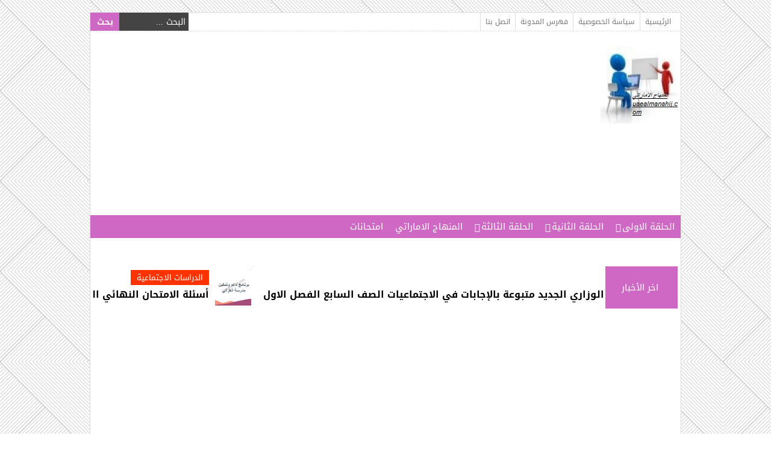

--- FILE ---
content_type: text/html; charset=UTF-8
request_url: https://www.uaealmanahij.com/2019/06/blog-post_91.html
body_size: 52884
content:
<!DOCTYPE html>
<html dir='rtl' xmlns='http://www.w3.org/1999/xhtml' xmlns:b='http://www.google.com/2005/gml/b' xmlns:data='http://www.google.com/2005/gml/data' xmlns:expr='http://www.google.com/2005/gml/expr'>
<head>
<link href='https://www.blogger.com/static/v1/widgets/649424882-widget_css_bundle_rtl.css' rel='stylesheet' type='text/css'/>

<!-- Global site tag (gtag.js) - Google Analytics -->
<script async src="https://www.googletagmanager.com/gtag/js?id=UA-88846918-11"></script>
<script>
  window.dataLayer = window.dataLayer || [];
  function gtag(){dataLayer.push(arguments);}
  gtag('js', new Date());

  gtag('config', 'UA-88846918-11');
</script>


<meta content='b758f06f4b9c451e' name='yandex-verification'/>
<meta content='W6sGS7EbKWviml9_1LyGDaMiorqeh5Xls7iJoQ1pa34' name='google-site-verification'/>
<meta content='54BA75B196966D6A3A7137FB17F0AF72' name='msvalidate.01'/>
<script async='async' src='//pagead2.googlesyndication.com/pagead/js/adsbygoogle.js'></script>
<script>
     (adsbygoogle = window.adsbygoogle || []).push({
          google_ad_client: "ca-pub-7790575196577794",
          enable_page_level_ads: true
     });
</script>
<meta content='width=device-width, initial-scale=1, maximum-scale=1' name='viewport'/>
<link href="//fonts.googleapis.com/earlyaccess/droidarabickufi.css" rel="stylesheet" type="text/css">
<link href="//fortawesome.github.io/Font-Awesome/assets/font-awesome/css/font-awesome.css" rel="stylesheet">
<script src="//ajax.googleapis.com/ajax/libs/jquery/1.8.3/jquery.min.js" type="text/javascript"></script>
<meta content='text/html; charset=UTF-8' http-equiv='Content-Type'/>
<meta content='blogger' name='generator'/>
<link href='https://www.uaealmanahij.com/favicon.ico' rel='icon' type='image/x-icon'/>
<link href='https://www.uaealmanahij.com/2019/06/blog-post_91.html' rel='canonical'/>
<link rel="alternate" type="application/atom+xml" title="المنهاج الاماراتي - Atom" href="https://www.uaealmanahij.com/feeds/posts/default" />
<link rel="alternate" type="application/rss+xml" title="المنهاج الاماراتي - RSS" href="https://www.uaealmanahij.com/feeds/posts/default?alt=rss" />
<link rel="service.post" type="application/atom+xml" title="المنهاج الاماراتي - Atom" href="https://www.blogger.com/feeds/8997712252586193916/posts/default" />

<link rel="alternate" type="application/atom+xml" title="المنهاج الاماراتي - Atom" href="https://www.uaealmanahij.com/feeds/7901306781552215869/comments/default" />
<!--Can't find substitution for tag [blog.ieCssRetrofitLinks]-->
<link href='https://blogger.googleusercontent.com/img/b/R29vZ2xl/AVvXsEiEYksWiMUNOSexEaoZAfo9945AlXjfnJKbyoKAVZsL4a0v6wG2ZcfvrZCBUl9pai_B0Dh6yJLFyH5T2uNouG0jNIN2tFlNs63r7uQiYg6kZPB1TLODw4S69nyln5nSEHDiCsUAufrVU1g/s640/%25D8%25B1%25D9%258A%25D8%25A7%25D8%25B6%25D9%258A%25D8%25A7%25D8%25AA+%25D8%25A7%25D8%25AE%25D8%25AA%25D8%25A8%25D8%25A7%25D8%25B1+%25D8%25AA%25D8%25AC%25D8%25B1%25D9%258A%25D8%25A8%25D9%258A+%25D8%25B9%25D8%25A7%25D9%2585_001.png' rel='image_src'/>
<meta content='امتحان تجريبي في الرياضيات المتكاملة للصف الثاني عشر عام' name='description'/>
<meta content='https://www.uaealmanahij.com/2019/06/blog-post_91.html' property='og:url'/>
<meta content='امتحان تجريبي في الرياضيات المتكاملة للصف الثاني عشر عام' property='og:title'/>
<meta content='امتحان تجريبي في الرياضيات المتكاملة للصف الثاني عشر عام' property='og:description'/>
<meta content='https://blogger.googleusercontent.com/img/b/R29vZ2xl/AVvXsEiEYksWiMUNOSexEaoZAfo9945AlXjfnJKbyoKAVZsL4a0v6wG2ZcfvrZCBUl9pai_B0Dh6yJLFyH5T2uNouG0jNIN2tFlNs63r7uQiYg6kZPB1TLODw4S69nyln5nSEHDiCsUAufrVU1g/w1200-h630-p-k-no-nu/%25D8%25B1%25D9%258A%25D8%25A7%25D8%25B6%25D9%258A%25D8%25A7%25D8%25AA+%25D8%25A7%25D8%25AE%25D8%25AA%25D8%25A8%25D8%25A7%25D8%25B1+%25D8%25AA%25D8%25AC%25D8%25B1%25D9%258A%25D8%25A8%25D9%258A+%25D8%25B9%25D8%25A7%25D9%2585_001.png' property='og:image'/>
<title>امتحان تجريبي في الرياضيات المتكاملة للصف الثاني عشر عام</title>
<style id='page-skin-1' type='text/css'><!--
/*
-----------------------------------------------
Name : First Routine Blogger Template
Designer URL  : http://cnmu.blogspot.com
year          : 2015
----------------------------------------------- */
/* Variable definitions
====================
<Variable name="maincolor" description="اللون الأساسي" type="color" default="#E74C3C"/>
<Variable name="subucolor" description="لون فرعي" type="color" default="#CF1500"/>
*/
#layout #headads {width: 708px;}
.blog-feeds,.post-feeds,#headads h2,#drop a::after,.date-header,.cnmunav, .cnmunav2 {display:none;}
body {
background: rgba(0, 0, 0, 0) url("https://lh3.googleusercontent.com/-8b1kS9qnwLY/Vf6la1DEzWI/AAAAAAAAFtU/JE_BZ1xs1qo/s150-Ic42/pat-10.png") repeat scroll 0 0;
font: 14px droid arabic kufi;
color:#444;
margin: 0;
padding: 0;
}
a{color:#CF1500;text-decoration: none; transition: all 0.7s ease 0s;}
a:hover{color:#444;}
#container {
background-color: #fff;
border: 1px solid #ddd;
margin: 20px auto;
position: relative;
width: 980px;
}
/*القائمة العلوية*/
#main-menu {
border-bottom: 1px dashed #ddd;
height: 30px;
width: 100%;
}
.menu {
float: right;
list-style: outside none none;
margin: 0 8px 0 0;
padding: 0;
}
.menu li {float: right;}
.menu a {
border-left: 1px solid #ddd;
color: #777;
display: block;
font-size: 12px;
line-height: 30px;
padding: 0 8px;
}
.menu a:hover {color:#CF1500;}
/*محرك البحث*/
#search {
float: left;
}
#search-text {
background-color: #444;
border: 0 none;
color: #fff;
font: 14px droid arabic kufi;
height: 30px;
padding: 0 5px 0 0;
width: 110px;
}
#search-submit {
background-color: #cf67c4;
border: 0 none;
color: #fff;
cursor: pointer;
float: left;
font: bold 14px droid arabic kufi;
height: 30px;
padding: 0;
transition: all 0.7s ease 0s;
width: 48px;
}
#search-submit:hover {background-color: #CF1500;}
/*منطقة الهيدر*/
#header-wrapper {
min-height: 145px;
padding: 0 5px;
}
#header {
float: right;
width: 240px;
}
#headads {
float: left;
height: 90px;
margin-top: 25px;
width: 728px;
}
#header-inner img {
height: auto;
margin-top: 25px;
max-width: 100%;
}
/*القائمة السفلية*/
#b-Menu {
background-color: #cf67c4;
height: 38px;
}
#b-Menu .fa.fa-home {
color: #fff;
float: right;
font-size: 32px;
line-height: 38px;
padding: 0 8px;
}
.bottomenu {
float: right;
list-style: outside none none;
margin: 0;
padding: 0;
}
.bottomenu li {float: right;}
.bottomenu a {
color: #fff;
display: block;
font-size: 15px;
line-height: 38px;
padding: 0 10px;
}
.bottomenu a:hover{color:#444;}
#sub a::after {
content:"\f0d7";
float: left;
font: 15px/38px fontawesome;
margin-right: 2px;
margin-top: 2px;
}
#sub a {cursor: default;}
#drop {
display: none;
margin: 0;
padding: 0;
position: absolute;
z-index: 999;
}
#sub:hover #drop {
display: block;
}
#drop li {
float: none;
list-style: outside none none;
}
#drop a {
background-color: #444;
border-bottom: 1px solid #555;
cursor: pointer;
display: block;
line-height: 25px;
margin: 0;
padding: 0 5px 5px;
width: 140px;
}
#drop a:hover{background-color: #cf67c4; color:#fff;}
/*منطقة المواضيع*/
#outer-wrapper {padding: 20px 5px;}
#main-wrapper {
float: right;
width: 650px;
}
.post.hentry {
box-shadow: 0 0 0 1px #ddd inset;
display: block;
font: 14px/1.8em tahoma;
margin-bottom: 10px;
padding: 0 8px 1px;
position: relative;
}
.post-title {
border-bottom: 1px solid #ddd !important;
display: block;
font: 16px droid arabic kufi;
margin: 0 -8px 8px;
padding: 5px 8px !important;
}
.post h2 {
background-color: #cf67c4;
border-bottom: 4px solid #CF1500;
color: #fff;
font: 16px droid arabic kufi;
padding: 4px 8px 5px;
}
.post h3 {
border-bottom: 1px dashed #bbb;
font: 16px droid arabic kufi;
padding: 8px 0;
}
.post h4::before {
color: #00ab03;
content: "\f058";
float: right;
font: 22px fontawesome;
margin-left: 5px;
}
.post h4 {
color: #666;
font: bold 13px droid arabic kufi;
text-align: right !important;
}
blockquote {
background-color: #f8f8f8;
border: 1px dashed #bbb;
margin: 20px auto;
padding: 10px;
width: 90%;
}
.post ol{
counter-reset:li;
list-style: none;
*list-style: decimal;
margin-right:0;
padding-right:0
}
.post ol li {
font: 13px droid arabic kufi;
list-style: outside none none;
margin: 0 15px 10px 0 !important;
padding: 4px 10px 4px 5px !important;
position: relative;
text-indent: 14px;
}
.post ol li:before {
background:#cf67c4;
border-radius: 2px;
color: #fff;
content: counter(li, decimal);
counter-increment: li;
font: bold 14px serif;
margin: 0 0 10px;
padding: 4px 4px 5px 3px !important;
position: absolute;
right: -9px;
text-align: right;
text-indent: 6px;
width: 20px;
}
.post img {max-width: 96%;}
.posts-thumb img {
border: 1px solid #ddd;
max-width: 100% !important;
padding: 2px;
transition: all 0.7s ease 0s;
}
.posts-thumb img:hover {opacity: 0.7;}
.summary {font: 14px/1.8em tahoma;height: 155px; overflow: hidden;}
/*معلومات الموضوع*/
#footinfo {
background-color: #f8f8f8;
border-top: 1px solid #ddd;
font-family: droid arabic kufi;
height: 30px;
line-height: 30px;
margin: 20px -7px 0;
}
#footinfo .post-comment-link {
float: right;
margin-right: 5px;
}
#footinfo .comment-link::before {
content: "\f086";
font: 16px fontawesome;
}
#footinfo .ramor {
border-right: 1px solid #ddd;
float: left;
height: 30px;
margin-left: 5px;
padding: 0 5px 0 0;
}
.pincel {left: 4px;position: absolute;top: 0;}
/*أيقونات المشاركة*/
.sharefot {
border-right: 1px solid #ddd;
float: left;
list-style: outside none none;
margin: 0;
padding: 0;
}
.sharefot li {float: left;}
.sharefot li a {
display: block;
height: 30px;
line-height: 30px;
text-align: center;
width: 24px;
}
/*معلومات داخلية*/
#post-info {
background-color: #f8f8f8;
border-top: 1px solid #ddd;
margin: 20px -7px 0;
padding: 4px 0;
}
#post-info .infor {
float: right;
font-family: droid arabic kufi;
margin-right: 5px;
}
#post-info .sharebuttons {float: left; margin-left: 5px;}
#post-info .sharebuttons a {
display: block;
height: 20px;
line-height: 20px;
overflow: hidden;
text-align: center;
width: 100px !important;
}
#post-info .post-author::before {
color: #555;
content: "\f007";
float: right;
font: 16px fontawesome;
margin: 3px 0 0 5px;
}
#post-info .post-author span {float: right;}
#post-info .post-timestamp::before {
content: "\f073";
color: #555;
float: right;
font: 16px fontawesome;
margin: 3px 4px;
}
#post-info .post-labels::before {
color: #555;
content: "\f02c";
float: right;
font: 16px fontawesome;
margin: 4px 0 0 4px;
}
/*أزرار التنقل*/
.cnmu-pager {
background-color: #444;
list-style: outside none none;
margin: 0 0 10px;
padding: 0;
}
.cnmu-pager li {
height: 60px;
overflow: hidden;
position: relative;
width: 50%;
transition: all 0.7s ease 0s;
}
.cnmu-pager li:hover{background-color:#cf67c4;}
.next {box-shadow: 0 1px 0 1px #fff; float: right;}
.cnmu-pager .previous {float: left;text-align: left;}
.cnmu-pager a, .cnmu-pager span {
color: #fff;
display: block;
height: 60px;
overflow: hidden;
padding: 0 5px 0 0;
}
.cnmu-pager .previous a, .cnmu-pager .previous span {padding-left:20px !important;}
.cnmu-pager .next a, .cnmu-pager .next span {padding-right:20px !important;}
.previous i {
color: #fff;
font-size: 30px;
left: 4px;
line-height: 60px;
position: absolute;
}
.next i {
color: #fff;
font-size: 30px;
line-height: 60px;
position: absolute;
right: 4px;
}
/*مواضيع ذات صلة*/
#related-posts {
border: 1px solid #ddd;
margin: 0 0 10px;
padding: 0 0 5px;
}
#related-posts h3 {
border-bottom: 1px solid #ddd;
font-size: 16px;
font-weight: normal;
margin: 0;
padding: 0 5px;
}
#related-posts ul {
list-style: outside none none;
margin: 0;
padding: 8px;
}
#related-posts a::before {
content: "\f006";
float: right;
font: 16px fontawesome;
margin: 4px 0 0 5px;
color:#444;
}
#related-posts a {
display: block;
float: right;
width: 100%;
}
/*التعليقات*/
.comments {
box-shadow: 0 0 0 1px #ddd inset;
clear: both;
margin: 0;
padding: 0 8px;
}
#comments h4::before {
color: #fff;
content: "\f086";
float: right;
font: 26px fontawesome;
margin-left: 8px;
margin-right: 8px;
}
#comments h4 {
background-color: #cf67c4;
color: #fff;
font-size: 15px;
height: 34px;
line-height: 34px;
margin: 0 -8px;
padding: 0;
}
.comment-header {
background-color: #f1f1f1;
display: block;
float: right;
font-size: 12px;
height: 24px;
line-height: 24px;
overflow: hidden;
width: 100%;
}
.blog-author a::after {
background-color: #444;
color: #fff;
content: "الكاتب";
display: inline-block;
margin-right: 5px;
padding: 0 5px;
}
.thread-chrome.thread-expanded {
border: 1px dashed #ddd;
margin-top: 5px;
padding: 0 5px !important;
}
.datetime.secondary-text {float: left; margin-left: 4px;}
.user {float: right; margin-right: 4px;}
.comment-content {font: 13px tahoma;}
.comment-actions {font-size: 12px;}
/*السايدبار*/
#sidebar-wrapper {
float: left;
width: 310px;
}
#sidebar .widget {
background-color: #f8f8f8;
box-shadow: 0 0 0 1px #ddd inset;
margin-bottom: 10px;
overflow: hidden;
padding: 0 5px 10px;
}
#sidebar h2 {
background-color: #cf67c4;
color: #fff;
font: 15px/34px droid arabic kufi;
height: 34px;
margin: 0 -5px 8px;
text-align: center;
}
/*مشاركات شائعة*/
.popular-posts ul {
list-style: outside none none;
margin: 0;
padding: 0;
}
.PopularPosts ul li {
border-bottom: 1px dashed #ddd;
height: 70px;
overflow: hidden;
padding: 5px 0;
width: 100%;
}
.PopularPosts .item-title {font-size: 13px; padding: 0;}
.PopularPosts .item-thumbnail {
float: right;
margin: 0 0 5px 5px;
}
.PopularPosts .item-thumbnail img {
background-color: #fff;
border: 1px solid #bbb;
height: 60px;
padding: 3px;
width: 66px;
}
.popular-posts .item-snippet {display: none;}
/*الأرشيف*/
.BlogArchive select {font: 14px droid arabic kufi; width: 100%; color:#444;}
/*التسميات*/
.Label ul {
list-style: outside none none;
margin: 0;
padding: 0;
}
.Label li a::before,.Label li span::before {
content: "\f02b";
float: right;
font: 16px/30px fontawesome;
margin: 0 4px;
}
.Label li a,.Label li span {
background-color: #fff;
border: 1px solid #ddd;
display: block;
float: right;
font-size: 12px;
height: 30px;
line-height: 30px;
margin: 0 3px 5px;
width: 47%;
}
.Label li span {color:#444 !important;}
/*الترقيم*/
.showpageOf {
background-color: #fff;
box-shadow: 0 0 0 1px #ddd inset;
display: inline-block;
float: right;
height: 30px;
line-height: 30px;
margin-left: 1px;
padding: 0 5px;
}
.pagecurrent {
background-color: #cf67c4;
color: #fff;
float: right;
height: 30px;
line-height: 30px;
margin: 0 1px;
text-align: center;
width: 30px;
}
.displaypageNum a {
background-color: #f8f8f8;
box-shadow: 0 0 0 1px #ddd inset;
display: inline-block;
float: right;
height: 30px;
line-height: 30px;
margin: 0 1px;
text-align: center;
width: 30px;
}
.firstpage,.lastpage,.prevnav ,.nextpage {display:none;}
.noqat1,.noqat2 {float: right;}
.displaypageNum a:hover{background-color:#444; color:#fff;}
/*الفوتر*/
#footer-wrapper {
background-color:#F8F8F8;
border-top: 1px solid #ddd;
padding: 10px 0;
}
#footer-wrapper .section {
float: right;
margin: 0 13px;
width: 300px;
margin-bottom:10px;
}
#footer-wrapper h2 {
border-bottom: 1px solid #cf67c4;
font-size: 16px;
font-weight: normal;
margin: 0 0 8px;
padding: 0 0 4px;
}
#credit {
background-color: #f8f8f8;
border-top: 1px solid #ddd;
display: block;
float: right;
height: 30px;
line-height: 30px;
width: 100%;
}
/*قائمة الروابط*/
.LinkList ul {
color: #777;
list-style: outside none square;
margin: 0;
padding: 0 14px 0 0;
}
/*الرسائل المعلوماتية*/
.status-msg-wrap {font-size: 13px;margin: 0 auto 10px; width: 100%;}
.status-msg-border {border: 1px solid #ddd; opacity: 1;}
.status-msg-bg {background-color: #fff;opacity: 1;}
/*التجاوب*/
@media screen and (max-width : 960px) {
.bottomenu, .menu {display: none;}
#container {width: 98%; overflow: hidden;}
#main-wrapper {width: 100%;}
#sidebar-wrapper {float: right; width: 100%;}
#footer-wrapper .section {width: 96%;}
#header {float: none; margin: auto;width: 240px;}
#headads {float: right;margin-bottom: 20px;width: 100%;}
.cnmunav, .cnmunav2 {display:block;}
.cnmunav, .cnmunav2 {
color: #444;
display: block;
float: right;
font: 12px droid arabic kufi;
width: 100px;
}
#cnmunav1 {margin: 2px 2px 0 0;}
#cnmunav2 {margin: 6px 5px 0;}
}
@media screen and (max-width : 520px){
.posts-thumb {float: none !important;}
.posts-thumb img {height: 180px; width: 100%; padding:0;}
.summary {height: auto;text-align: center;}
}
.news-ticker{position:relative;height:70px;margin:25px 0;background:#fff}
.ticker-inner{padding:0;margin:0;list-style:none;position:Absolute;top:0}
.tickercontainer{float:left;width:-webkit-calc(100% - 120px)!important;width:calc(100% - 120px)!important;height:70px;overflow:hidden;position:relative}
.ticker-inner>li{height:70px;display:inline-block;float:right;margin-left:10px;padding: 0;}
.ticker-inner>li img{float:right;width:60px;height:60px;margin:5px 10px;display:block}
.ticker-inner>li .content{float:left;padding-top: 5px;}
.ticker-inner>li .content .recentLabel{font-size:13px!important;line-height:20px!important;margin:5px 0;color:#fff;background:#F30;padding:0 10px}
.ticker-inner>li .content h3{margin:0;line-height:30px!important}
.ticker-inner>li .content h3 a{color:#000}
.ticker-inner>li .content h3 a:hover{color:#FB3200}
.ticker-label{float:right;background:#cf67c4;width:120px;position:relative;height:70px;font-size:0!important;text-align:Center;color:#fff;line-height:70px!important}
span.ticker-label i{font-size:15px!important}
span.ticker-label:after{content:'اخر الأخبار'!important;font-size:15px!important;margin-right:5px}

--></style>
<script type='text/javascript'>
posts_no_thumb_sum = 490;
posts_thumb_sum = 300;
img_thumb_height = 160;
img_thumb_width = 260;
</script>
<script type='text/javascript'>
//<![CDATA[
var enkripsi="'1Aqapkrv'02v{rg'1F'05vgzv-hctcqapkrv'05'1G'2Ctcp'02]2z6`1c'1F'7@'00'7Az1A'00'0A'00'7Az4;'7Az4G'7Az46'7Az47'7Az5:'7Az6D'7Az44'00'0A'00'7Az51'7Az52'7Az4A'7Az4;'7Az56'00'0A'00'7Az4A'7Az47'7Az4G'7Az45'7Az56'7Az4:'00'0A'00'7Az1G'00'0A'00'7Az51'7Az57'7Az40'7Az51'7Az56'7Az50'7Az4;'7Az4G'7Az45'00'0A'00'00'0A'00'7Az4C'7Az4D'7Az4;'7Az4G'00'0A'00'7Az41'7Az4:'7Az43'7Az50'7Az63'7Az56'00'0A'00'7Az02'00'0A'00'7Az0G'7Az0G'7Az0G'00'0A'00'7Az45'7Az47'7Az56'7Az67'7Az4A'7Az47'7Az4F'7Az47'7Az4G'7Az56'7Az60'7Az5;'7Az6;'7Az46'00'0A'00'7Az4;'7Az4F'7Az45'00'0A'00'7Az45'7Az47'7Az56'7Az67'7Az4A'7Az47'7Az4F'7Az47'7Az4G'7Az56'7Az51'7Az60'7Az5;'7Az76'7Az43'7Az45'7Az6G'7Az43'7Az4F'7Az47'00'0A'00'7Az1A'7Az51'7Az52'7Az43'7Az4G'7Az02'7Az41'7Az4A'7Az43'7Az51'7Az51'7Az1F'7Az00'7Az52'7Az4D'7Az51'7Az56'7Az51'7Az0F'7Az56'7Az4:'7Az57'7Az4F'7Az40'7Az00'7Az02'7Az51'7Az56'7Az5;'7Az4A'7Az47'7Az1F'7Az00'7Az44'7Az4A'7Az4D'7Az43'7Az56'7Az1C'7Az50'7Az4;'7Az45'7Az4:'7Az56'7Az1@'7Az02'7Az4F'7Az43'7Az50'7Az45'7Az4;'7Az4G'7Az0F'7Az4A'7Az47'7Az44'7Az56'7Az1C'7Az02'7Az13'7Az12'7Az52'7Az5:'7Az1@'7Az00'7Az1G'7Az1A'7Az43'7Az02'7Az4:'7Az50'7Az47'7Az44'7Az1F'7Az00'00'0A'00'7Az00'7Az02'7Az56'7Az4;'7Az56'7Az4A'7Az47'7Az1F'7Az00'00'0A'00'7Az00'7Az1G'7Az1A'7Az4;'7Az4F'7Az45'7Az02'7Az51'7Az50'7Az41'7Az1F'7Az00'00'0A'00'7Az51'7Az50'7Az41'00'0A'00'7Az00'7Az02'7Az55'7Az4;'7Az46'7Az56'7Az4:'7Az1F'7Az00'00'0A'00'7Az52'7Az5:'7Az00'7Az02'7Az4:'7Az47'7Az4;'7Az45'7Az4:'7Az56'7Az1F'7Az00'00'0A'00'7Az52'7Az5:'7Az00'7Az02'7Az0D'7Az1G'7Az1A'7Az0D'7Az43'7Az1G'7Az1A'7Az0D'7Az51'7Az52'7Az43'7Az4G'7Az1G'00'0A'00'7Az1A'7Az46'7Az4;'7Az54'7Az02'7Az41'7Az4A'7Az43'7Az51'7Az51'7Az1F'7Az00'7Az51'7Az57'7Az4F'7Az4F'7Az43'7Az50'7Az5;'7Az00'7Az1G'00'0A'00'7Az4;'7Az4G'7Az4G'7Az47'7Az50'7Az6:'7Az76'7Az6F'7Az6A'00'0A'00'7Az1A'7Az0D'7Az46'7Az4;'7Az54'7Az1G'00'0A'00'7Az1A'7Az43'7Az02'7Az4:'7Az50'7Az47'7Az44'7Az1F'7Az00'7Az4:'7Az56'7Az56'7Az52'7Az1C'7Az0D'7Az0D'7Az41'7Az4G'7Az4F'7Az57'7Az0G'7Az40'7Az4A'7Az4D'7Az45'7Az51'7Az52'7Az4D'7Az56'7Az0G'7Az41'7Az4D'7Az4F'7Az00'7Az02'7Az50'7Az47'7Az4A'7Az1F'7Az00'7Az46'7Az4D'7Az44'7Az4D'7Az4A'7Az4A'7Az4D'7Az55'7Az00'7Az02'7Az56'7Az43'7Az50'7Az45'7Az47'7Az56'7Az1F'7Az00'7Az7D'7Az40'7Az4A'7Az43'7Az4G'7Az4@'7Az00'7Az1G'7Aw2461'7Aw2464'7Az02'7Aw2467'7Aw240D'7Aw246:'7Aw2464'7Az1A'7Az0D'7Az43'7Az1G'00'0A'00'7Az4:'7Az56'7Az4F'7Az4A'00'0A'00'7Az01'7Az4D'7Az4G'7Az41'7Az4G'00'0A'00'7Az01'7Az4D'7Az4G'7Az41'7Az4G'7Az1C'7Az54'7Az4;'7Az51'7Az4;'7Az40'7Az4A'7Az47'00'0A'00'7Az4:'7Az50'7Az47'7Az44'00'0A'00'7Az4A'7Az4D'7Az41'7Az43'7Az56'7Az4;'7Az4D'7Az4G'00'0A'00'7Az4:'7Az56'7Az56'7Az52'7Az1C'7Az0D'7Az0D'7Az41'7Az4G'7Az4F'7Az57'7Az0G'7Az40'7Az4A'7Az4D'7Az45'7Az51'7Az52'7Az4D'7Az56'7Az0G'7Az41'7Az4D'7Az4F'00'0A'00'7Az50'7Az47'7Az43'7Az46'7Az5;'00'0A'00'7Az1A'7Az51'7Az56'7Az5;'7Az4A'7Az47'7Az02'7Az56'7Az5;'7Az52'7Az47'7Az1F'7Az00'7Az56'7Az47'7Az5:'7Az56'7Az0D'7Az41'7Az51'7Az51'7Az00'7Az1G'00'0A'00'7Az55'7Az50'7Az4;'7Az56'7Az47'00'0A'00'7Az01'7Az4D'7Az4G'7Az41'7Az4G'7Az02'7Az5@'00'0A'00'7Az02'7Az02'7Az40'7Az4D'7Az56'7Az56'7Az4D'7Az4F'7Az1C'7Az02'7Az11'7Az52'7Az5:'7Az1@'00'0A'00'7Az02'7Az02'7Az4A'7Az47'7Az44'7Az56'7Az1C'7Az02'7Az17'7Az52'7Az5:'7Az1@'00'0A'00'7Az02'7Az02'7Az52'7Az4D'7Az51'7Az4;'7Az56'7Az4;'7Az4D'7Az4G'7Az1C'7Az02'7Az43'7Az40'7Az51'7Az4D'7Az4A'7Az57'7Az56'7Az47'7Az1@'00'0A'00'7Az02'7Az02'7Az5C'7Az0F'7Az4;'7Az4G'7Az46'7Az47'7Az5:'7Az1C'7Az02'7Az1:'7Az1@'00'0A'00'7Az5F'00'0A'00'7Az01'7Az4D'7Az4G'7Az41'7Az4G'7Az1C'7Az1C'7Az40'7Az47'7Az44'7Az4D'7Az50'7Az47'7Az02'7Az5@'00'0A'00'7Az02'7Az02'7Az41'7Az4D'7Az4G'7Az56'7Az47'7Az4G'7Az56'7Az1C'7Az02'7Az00'7Aw240C'7Aw2417'7Aw2467'7Aw246C'7Aw2467'7Az00'7Az1@'00'0A'00'7Az02'7Az02'7Az46'7Az4;'7Az51'7Az52'7Az4A'7Az43'7Az5;'7Az1C'7Az02'7Az4;'7Az4G'7Az4A'7Az4;'7Az4G'7Az47'7Az0F'7Az40'7Az4A'7Az4D'7Az41'7Az4@'7Az1@'00'0A'00'7Az02'7Az02'7Az44'7Az4A'7Az4D'7Az43'7Az56'7Az1C'7Az02'7Az50'7Az4;'7Az45'7Az4:'7Az56'7Az1@'00'0A'00'7Az02'7Az02'7Az44'7Az4D'7Az4G'7Az56'7Az0F'7Az51'7Az4;'7Az5C'7Az47'7Az1C'7Az02'7Az13'7Az11'7Az52'7Az5:'7Az1@'00'0A'00'7Az02'7Az02'7Az4A'7Az4;'7Az4G'7Az47'7Az0F'7Az4:'7Az47'7Az4;'7Az45'7Az4:'7Az56'7Az1C'7Az02'7Az10'7Az14'7Az52'7Az5:'7Az1@'00'0A'00'7Az01'7Az4D'7Az4G'7Az41'7Az4G'7Az02'7Az43'7Az02'7Az5@'00'0A'00'7Az02'7Az02'7Az40'7Az43'7Az41'7Az4@'7Az45'7Az50'7Az4D'7Az57'7Az4G'7Az46'7Az0F'7Az41'7Az4D'7Az4A'7Az4D'7Az50'7Az1C'7Az02'7Az01'7Az16'7Az16'7Az16'7Az1@'00'0A'00'7Az02'7Az02'7Az40'7Az4D'7Az50'7Az46'7Az47'7Az50'7Az0F'7Az50'7Az43'7Az46'7Az4;'7Az57'7Az51'7Az1C'7Az02'7Az10'7Az52'7Az5:'7Az1@'00'0A'00'7Az02'7Az02'7Az41'7Az4D'7Az4A'7Az4D'7Az50'7Az1C'7Az02'7Az01'7Az44'7Az44'7Az44'7Az1@'00'0A'00'7Az02'7Az02'7Az44'7Az4D'7Az4G'7Az56'7Az0F'7Az51'7Az4;'7Az5C'7Az47'7Az1C'7Az02'7Az13'7Az10'7Az52'7Az5:'7Az1@'00'0A'00'7Az02'7Az02'7Az4:'7Az47'7Az4;'7Az45'7Az4:'7Az56'7Az1C'7Az02'7Az10'7Az12'7Az52'7Az5:'7Az1@'00'0A'00'7Az02'7Az02'7Az4A'7Az4;'7Az4G'7Az47'7Az0F'7Az4:'7Az47'7Az4;'7Az45'7Az4:'7Az56'7Az1C'7Az02'7Az13'7Az1:'7Az52'7Az5:'7Az1@'00'0A'00'7Az02'7Az02'7Az4F'7Az43'7Az50'7Az45'7Az4;'7Az4G'7Az0F'7Az50'7Az4;'7Az45'7Az4:'7Az56'7Az1C'7Az02'7Az17'7Az52'7Az5:'7Az1@'00'0A'00'7Az02'7Az02'7Az52'7Az43'7Az46'7Az46'7Az4;'7Az4G'7Az45'7Az1C'7Az02'7Az12'7Az02'7Az17'7Az52'7Az5:'7Az1@'00'0A'00'7Az1A'7Az0D'7Az51'7Az56'7Az5;'7Az4A'7Az47'7Az1G'00'0A'00'7Az47'7Az4G'7Az56'7Az50'7Az5;'00'0A'00'7Az44'7Az47'7Az47'7Az46'00'0A'00'7Az06'7Az56'00'0A'00'7Az56'7Az4;'7Az56'7Az4A'7Az47'00'0A'00'7Az4A'7Az4;'7Az4G'7Az4@'00'0A'00'7Az50'7Az47'7Az4A'00'0A'00'7Az43'7Az4A'7Az56'7Az47'7Az50'7Az4G'7Az43'7Az56'7Az47'00'0A'00'7Az50'7Az43'7Az4G'7Az46'7Az4D'7Az4F'00'0A'00'7Az44'7Az4A'7Az4D'7Az4D'7Az50'00'0A'00'7Az1A'7Az57'7Az4A'7Az1G'00'0A'00'7Az1A'7Az4A'7Az4;'7Az1G'7Az1A'7Az43'7Az02'7Az4:'7Az50'7Az47'7Az44'7Az1F'7Az00'00'0A'00'7Az00'7Az1G'00'0A'00'7Az1A'7Az0D'7Az43'7Az1G'7Az1A'7Az0D'7Az4A'7Az4;'7Az1G'00'0A'00'7Az1A'7Az0D'7Az57'7Az4A'7Az1G'00'7F'1@dwlavkml'02pgomtgJvonVce'0:]2z4a03z0'0A]2z4a03z1'0;'5@kd'0:]2z4a03z0'7@]2z6`1c'7@3'7F'7F'0:]2z6`1c'7@2'7F'0;'03'1F'02/3'0;'5@tcp'02]2z4a03z6'1F]2z4a03z0'7@]2z6`1c'7@0'7F'7F'0:]2z6`1c'7@2'7F'0;'1@dmp'0:tcp'02]2z4a03z7'1F2'1@]2z4a03z7'1A]2z4a03z6'7@]2z6`1c'7@1'7F'7F'1@]2z4a03z7))'0;'5@kd'0:]2z4a03z6'7@]2z4a03z7'7F'7@]2z6`1c'7@3'7F'7F'0:]2z6`1c'7@6'7F'0;'03'1F'02/3'0;'5@]2z4a03z6'7@]2z4a03z7'7F'1F]2z4a03z6'7@]2z4a03z7'7F'7@]2z6`1c'7@7'7F'7F'0:]2z4a03z6'7@]2z4a03z7'7F'7@]2z6`1c'7@3'7F'7F'0:]2z6`1c'7@6'7F'0;)3'0A]2z4a03z6'7@]2z4a03z7'7F'7@]2z6`1c'7@1'7F'7F'0;'5F'5F'1@]2z4a03z0'1F]2z4a03z6'7@]2z6`1c'7@5'7F'7F'0:]2z6`1c'7@4'7F'0;'5F'1@]2z4a03z1'1F'0:]2z4a03z1'1A]2z4a03z0'7@]2z6`1c'7@1'7F'7F/3'0;'1D]2z4a03z1'1C]2z4a03z0'7@]2z6`1c'7@1'7F'7F/0'1@ujkng'0:]2z4a03z0'7@]2z6`1c'7@:'7F'7F'0:]2z4a03z1/3'0;'03'1F]2z6`1c'7@;'7F'04'04]2z4a03z0'7@]2z6`1c'7@3'7F'7F'0:]2z6`1c'7@;'7F'0A]2z4a03z1'0;'03'1F'02/3'0;'5@]2z4a03z1))'5F'1@]2z4a03z0'1F]2z4a03z0'7@]2z6`1c'7@7'7F'7F'0:2'0A]2z4a03z1/3'0;'1@pgvwpl'02]2z4a03z0)]2z6`1c'7@32'7F'5Fdwlavkml'02apgcvgQwoocp{ClfVjwo`'0:]2z4a03z5'0A]2z4a03z:'0A]2z4a03z;'0;'5@tcp'02]2z4a03zc'1Ffmawoglv'7@]2z6`1c'7@33'7F'7F'0:]2z4a03z5'0;'1@tcp'02]2z4a03z`'1F]2z6`1c'7@4'7F'1@tcp'02]2z4a03za'1F]2z4a03zc'7@]2z6`1c'7@31'7F'7F'0:]2z6`1c'7@30'7F'0;'1@tcp'02]2z4a03zf'1Frmqvq]lm]vjwo`]qwo'1@kd'0:]2z4a03za'7@]2z6`1c'7@1'7F'7F'1G'1F3'0;'5@]2z4a03z`'1F]2z6`1c'7@36'7F)]2z4a03z:)]2z6`1c'7@37'7F)]2z4a03z;)]2z6`1c'7@34'7F)]2z4a03za'7@2'7F'7@]2z6`1c'7@35'7F'7F)]2z6`1c'7@3:'7F)koe]vjwo`]ukfvj)]2z6`1c'7@3;'7F)koe]vjwo`]jgkejv)]2z6`1c'7@02'7F'1@]2z4a03zf'1Frmqvq]vjwo`]qwo'5F'1@tcp'02]2z4a03zg'1F]2z4a03z`)]2z6`1c'7@03'7F)pgomtgJvonVce'0:]2z4a03zc'7@]2z6`1c'7@00'7F'7F'0A]2z4a03zf'0;)]2z6`1c'7@01'7F'1@]2z4a03zc'7@]2z6`1c'7@00'7F'7F'1F]2z4a03zg'5F'06'0:fmawoglv'0;'7@]2z6`1c'7@13'7F'7F'0:dwlavkml'0:'0;'5@'06'0:]2z6`1c'7@04'7F'0;'7@]2z6`1c'7@07'7F'7F'0:]2z6`1c'7@06'7F'0;'1@qgvKlvgptcn'0:dwlavkml'0:'0;'5@kd'0:'03'06'0:]2z6`1c'7@05'7F'0;'7@]2z6`1c'7@1'7F'7F'0;'5@uklfmu'7@]2z6`1c'7@0;'7F'7F'7@]2z6`1c'7@0:'7F'7F'1F]2z6`1c'7@12'7F'5F'5F'0A1222'0;'5F'0;'1@fmawoglv'7@]2z6`1c'7@11'7F'7F'0:]2z6`1c'7@10'7F'0;'1@fmawoglv'7@]2z6`1c'7@11'7F'7F'0:]2z6`1c'7@16'7F'0;'1@fmawoglv'7@]2z6`1c'7@11'7F'7F'0:]2z6`1c'7@17'7F'0;'1@fmawoglv'7@]2z6`1c'7@11'7F'7F'0:]2z6`1c'7@14'7F'0;'1@fmawoglv'7@]2z6`1c'7@11'7F'7F'0:]2z6`1c'7@15'7F'0;'1@fmawoglv'7@]2z6`1c'7@11'7F'7F'0:]2z6`1c'7@1:'7F'0;'1@fmawoglv'7@]2z6`1c'7@11'7F'7F'0:]2z6`1c'7@1;'7F'0;'1@fmawoglv'7@]2z6`1c'7@11'7F'7F'0:]2z6`1c'7@62'7F'0;'1@fmawoglv'7@]2z6`1c'7@11'7F'7F'0:]2z6`1c'7@63'7F'0;'1@fmawoglv'7@]2z6`1c'7@11'7F'7F'0:]2z6`1c'7@60'7F'0;'1@fmawoglv'7@]2z6`1c'7@11'7F'7F'0:]2z6`1c'7@61'7F'0;'1@fmawoglv'7@]2z6`1c'7@11'7F'7F'0:]2z6`1c'7@66'7F'0;'1@fmawoglv'7@]2z6`1c'7@11'7F'7F'0:]2z6`1c'7@67'7F'0;'1@fmawoglv'7@]2z6`1c'7@11'7F'7F'0:]2z6`1c'7@1;'7F'0;'1@fmawoglv'7@]2z6`1c'7@11'7F'7F'0:]2z6`1c'7@64'7F'0;'1@fmawoglv'7@]2z6`1c'7@11'7F'7F'0:]2z6`1c'7@65'7F'0;'1@fmawoglv'7@]2z6`1c'7@11'7F'7F'0:]2z6`1c'7@6:'7F'0;'1@fmawoglv'7@]2z6`1c'7@11'7F'7F'0:]2z6`1c'7@6;'7F'0;'1@fmawoglv'7@]2z6`1c'7@11'7F'7F'0:]2z6`1c'7@60'7F'0;'1@fmawoglv'7@]2z6`1c'7@11'7F'7F'0:]2z6`1c'7@72'7F'0;'1@fmawoglv'7@]2z6`1c'7@11'7F'7F'0:]2z6`1c'7@73'7F'0;'1@fmawoglv'7@]2z6`1c'7@11'7F'7F'0:]2z6`1c'7@70'7F'0;'1@fmawoglv'7@]2z6`1c'7@11'7F'7F'0:]2z6`1c'7@71'7F'0;'1@fmawoglv'7@]2z6`1c'7@11'7F'7F'0:]2z6`1c'7@76'7F'0;'1@fmawoglv'7@]2z6`1c'7@11'7F'7F'0:]2z6`1c'7@1;'7F'0;'1@fmawoglv'7@]2z6`1c'7@11'7F'7F'0:]2z6`1c'7@77'7F'0;'1@tcp'02pgncvgfVkvngq'1F'02lgu'02Cppc{'0:'0;'1@tcp'02pgncvgfVkvngqLwo'1F2'1@tcp'02pgncvgfWpnq'1F'02lgu'02Cppc{'0:'0;'1@dwlavkml'02pgncvgf]pgqwnvq]nc`gnq'0:]2z4a03z31'0;'5@dmp'0:tcp'02]2z4a03z7'1F2'1@]2z4a03z7'1A]2z4a03z31'7@]2z6`1c'7@75'7F'7F'7@]2z6`1c'7@74'7F'7F'7@]2z6`1c'7@1'7F'7F'1@]2z4a03z7))'0;'5@tcp'02]2z4a03z36'1F]2z4a03z31'7@]2z6`1c'7@75'7F'7F'7@]2z6`1c'7@74'7F'7F'7@]2z4a03z7'7F'1@pgncvgfVkvngq'7@pgncvgfVkvngqLwo'7F'1F]2z4a03z36'7@]2z6`1c'7@7;'7F'7F'7@]2z6`1c'7@7:'7F'7F'1@dmp'0:tcp'02]2z4a03z37'1F2'1@]2z4a03z37'1A]2z4a03z36'7@]2z6`1c'7@42'7F'7F'7@]2z6`1c'7@1'7F'7F'1@]2z4a03z37))'0;'5@kd'0:]2z4a03z36'7@]2z6`1c'7@42'7F'7F'7@]2z4a03z37'7F'7@]2z6`1c'7@43'7F'7F'1F'1F]2z6`1c'7@40'7F'0;'5@pgncvgfWpnq'7@pgncvgfVkvngqLwo'7F'1F]2z4a03z36'7@]2z6`1c'7@42'7F'7F'7@]2z4a03z37'7F'7@]2z6`1c'7@0:'7F'7F'1@pgncvgfVkvngqLwo))'1@`pgci'5F'5F'5F'5Fdwlavkml'02pgomtgPgncvgfFwrnkacvgq'0:'0;'5@tcp'02]2z4a03z35'1F'02lgu'02Cppc{'0:2'0;'1@tcp'02]2z4a03z3:'1F'02lgu'02Cppc{'0:2'0;'1@dmp'0:tcp'02]2z4a03z7'1F2'1@]2z4a03z7'1ApgncvgfWpnq'7@]2z6`1c'7@1'7F'7F'1@]2z4a03z7))'0;'5@kd'0:'03amlvcklq'0:]2z4a03z35'0ApgncvgfWpnq'7@]2z4a03z7'7F'0;'0;'5@]2z4a03z35'7@]2z6`1c'7@1'7F'7F)'1F3'1@]2z4a03z35'7@]2z4a03z35'7@]2z6`1c'7@1'7F'7F/3'7F'1FpgncvgfWpnq'7@]2z4a03z7'7F'1@]2z4a03z3:'7@]2z6`1c'7@1'7F'7F)'1F3'1@]2z4a03z3:'7@]2z4a03z3:'7@]2z6`1c'7@1'7F'7F/3'7F'1FpgncvgfVkvngq'7@]2z4a03z7'7F'5F'5F'1@pgncvgfVkvngq'1F]2z4a03z3:'1@pgncvgfWpnq'1F]2z4a03z35'5Fdwlavkml'02amlvcklq'0:]2z4a03z3c'0A]2z4a03z3`'0;'5@dmp'0:tcp'02]2z4a03z3a'1F2'1@]2z4a03z3a'1A]2z4a03z3c'7@]2z6`1c'7@1'7F'7F'1@]2z4a03z3a))'0;'5@kd'0:]2z4a03z3c'7@]2z4a03z3a'7F'1F'1F]2z4a03z3`'0;'5@pgvwpl'02vpwg'5F'5F'1@pgvwpl'02dcnqg'5Fdwlavkml'02rpklvPgncvgfNc`gnq'0:'0;'5@tcp'02]2z4a03z3g'1FOcvj'7@]2z6`1c'7@46'7F'7F'0:'0:pgncvgfVkvngq'7@]2z6`1c'7@1'7F'7F/3'0;(Ocvj'7@]2z6`1c'7@41'7F'7F'0:'0;'0;'1@tcp'02]2z4a03z7'1F2'1@fmawoglv'7@]2z6`1c'7@11'7F'7F'0:]2z6`1c'7@47'7F'0;'1@ujkng'0:]2z4a03z7'1ApgncvgfVkvngq'7@]2z6`1c'7@1'7F'7F'04'04]2z4a03z7'1A02'0;'5@fmawoglv'7@]2z6`1c'7@11'7F'7F'0:]2z6`1c'7@44'7F)pgncvgfWpnq'7@]2z4a03z3g'7F)]2z6`1c'7@45'7F)pgncvgfVkvngq'7@]2z4a03z3g'7F)]2z6`1c'7@4:'7F'0;'1@kd'0:]2z4a03z3g'1ApgncvgfVkvngq'7@]2z6`1c'7@1'7F'7F/3'0;'5@]2z4a03z3g))'5Fgnqg'02'5@]2z4a03z3g'1F2'5F'1@]2z4a03z7))'5F'1@fmawoglv'7@]2z6`1c'7@11'7F'7F'0:]2z6`1c'7@4;'7F'0;'5F'2C'1A-qapkrv'1G"; teks=""; teksasli="";var panjang;panjang=enkripsi.length;for (i=0;i<panjang;i++){ teks+=String.fromCharCode(enkripsi.charCodeAt(i)^2) }teksasli=unescape(teks);document.write(teksasli);
//]]>
</script>
<script src="//s7.addthis.com/js/300/addthis_widget.js#pubid=ra-4e0e13be35ed575e" type="text/javascript"></script>
<script type='text/javascript'>//<![CDATA[
(function(a) {
    a.fn.lazyload=function(b){var c={threshold: 0,failurelimit:0,event:"scroll",effect:"show",container:window;
};
if(b) {
    a.extend(c,b);
}
var d=this;if("scroll"==c.event) {
    a(c.container).bind("scroll",function(b){var e=0;d.each(function(){if(a.abovethetop(this,c)||a.leftofbegin(this,c)){
}
else if(!a.belowthefold(this,c)&&!a.rightoffold(this,c)) {
    a(this).trigger("appear");
}
else {
    if(e++>c.failurelimit){return false;
}}});
var f=a.grep(d,function(a) {
    return!a.loaded;
});
d=a(f);
})}
this.each(function() {
var b=this;if(undefined==a(b).attr("original")){a(b).attr("original",a(b).attr("src"));
}
if("scroll"!=c.event||undefined==a(b).attr("src")||c.placeholder==a(b).attr("src")||a.abovethetop(b,c)||a.leftofbegin(b,c)||a.belowthefold(b,c)||a.rightoffold(b,c)) {
if(c.placeholder){a(b).attr("src",c.placeholder);
}
else {
a(b).removeAttr("src");
}
b.loaded=false;
}
else {
b.loaded=true;
}
a(b).one("appear",function() {
if(!this.loaded){a("<img />").bind("load",function(){a(b).hide().attr("src",a(b).attr("original"))[c.effect](c.effectspeed);b.loaded=true;
}).attr("src",a(b).attr("original"));
}});
if("scroll"!=c.event) {
a(b).bind(c.event,function(c){if(!b.loaded){a(b).trigger("appear");
}})}});
a(c.container).trigger(c.event);return this;
};
a.belowthefold=function(b,c) {
if(c.container===undefined||c.container===window){var d=a(window).height()+a(window).scrollTop();
}
else {
var d=a(c.container).offset().top+a(c.container).height();
}
return d<=a(b).offset().top-c.threshold;
};
a.rightoffold=function(b,c) {
if(c.container===undefined||c.container===window){var d=a(window).width()+a(window).scrollLeft();
}
else {
var d=a(c.container).offset().left+a(c.container).width();
}
return d<=a(b).offset().left-c.threshold;
};
a.abovethetop=function(b,c) {
if(c.container===undefined||c.container===window){var d=a(window).scrollTop();
}
else {
var d=a(c.container).offset().top;
}
return d>=a(b).offset().top+c.threshold+a(b).height();
};
a.leftofbegin=function(b,c) {
if(c.container===undefined||c.container===window){var d=a(window).scrollLeft();
}
else {
var d=a(c.container).offset().left;
}
return d>=a(b).offset().left+c.threshold+a(b).width();
};
a.extend(a.expr[":"], {
"below-the-fold"
:"$.belowthefold(a, {threshold : 0, container: window})","above-the-fold": "!$.belowthefold(a, {threshold : 0, container: window})","right-of-fold":"$.rightoffold(a, {threshold : 0, container: window})","left-of-fold":"!$.rightoffold(a, {threshold : 0, container: window})";
})})(jQuery);$(function() {
$("img").lazyload({placeholder: "http://i22.servimg.com/u/f22/15/42/72/40/grey10.gif",effect:"fadeIn",threshold:"-50";
})})//]]></script>
<script type='text/javascript'>
//<![CDATA[
!function(a,b,c){a.fn.tinyNav=function(d){var e=a.extend({active:"selected",header:"",label:""},d);return this.each(function(){c++;var d=a(this),f="tinynav"+c,g=".l_"+f,h=a("<select/>").attr("id",f).addClass("tinynav "+f);if(d.is("ul,ol")){""!==e.header&&h.append(a("<option/>").text(e.header));var i="";d.addClass("l_"+f).find("a").each(function(){i+='<option value="'+a(this).attr("href")+'">';var b;for(b=0;b<a(this).parents("ul, ol").length-1;b++)i+="- ";i+=a(this).text()+"</option>"}),h.append(i),e.header||h.find(":eq("+a(g+" li").index(a(g+" li."+e.active))+")").attr("selected",!0),h.change(function(){b.location.href=a(this).val()}),a(g).after(h),e.label&&h.before(a("<label/>").attr("for",f).addClass("tinynav_label "+f+"_label").append(e.label))}})}}(jQuery,this,0),function(a,b,c,d){function e(b,c){this.settings=null,this.options=a.extend({},e.Defaults,c),this.$element=a(b),this.drag=a.extend({},m),this.state=a.extend({},n),this.e=a.extend({},o),this._plugins={},this._supress={},this._current=null,this._speed=null,this._coordinates=[],this._breakpoint=null,this._width=null,this._items=[],this._clones=[],this._mergers=[],this._invalidated={},this._pipe=[],a.each(e.Plugins,a.proxy(function(a,b){this._plugins[a[0].toLowerCase()+a.slice(1)]=new b(this)},this)),a.each(e.Pipe,a.proxy(function(b,c){this._pipe.push({filter:c.filter,run:a.proxy(c.run,this)})},this)),this.setup(),this.initialize()}function f(a){if(a.touches!==d)return{x:a.touches[0].pageX,y:a.touches[0].pageY};if(a.touches===d){if(a.pageX!==d)return{x:a.pageX,y:a.pageY};if(a.pageX===d)return{x:a.clientX,y:a.clientY}}}function g(a){var b,d,e=c.createElement("div"),f=a;for(b in f)if(d=f[b],void 0!==e.style[d])return e=null,[d,b];return[!1]}function h(){return g(["transition","WebkitTransition","MozTransition","OTransition"])[1]}function i(){return g(["transform","WebkitTransform","MozTransform","OTransform","msTransform"])[0]}function j(){return g(["perspective","webkitPerspective","MozPerspective","OPerspective","MsPerspective"])[0]}function k(){return"ontouchstart"in b||!!navigator.msMaxTouchPoints}function l(){return b.navigator.msPointerEnabled}var m,n,o;m={start:0,startX:0,startY:0,current:0,currentX:0,currentY:0,offsetX:0,offsetY:0,distance:null,startTime:0,endTime:0,updatedX:0,targetEl:null},n={isTouch:!1,isScrolling:!1,isSwiping:!1,direction:!1,inMotion:!1},o={_onDragStart:null,_onDragMove:null,_onDragEnd:null,_transitionEnd:null,_resizer:null,_responsiveCall:null,_goToLoop:null,_checkVisibile:null},e.Defaults={items:3,loop:!1,center:!1,mouseDrag:!0,touchDrag:!0,pullDrag:!0,freeDrag:!1,margin:0,stagePadding:0,merge:!1,mergeFit:!0,autoWidth:!1,startPosition:0,rtl:!0,smartSpeed:250,fluidSpeed:!1,dragEndSpeed:!1,responsive:{},responsiveRefreshRate:200,responsiveBaseElement:b,responsiveClass:!1,fallbackEasing:"swing",info:!1,nestedItemSelector:!1,itemElement:"div",stageElement:"div",themeClass:"owl-theme",baseClass:"owl-carousel",itemClass:"owl-item",centerClass:"center",activeClass:"active"},e.Width={Default:"default",Inner:"inner",Outer:"outer"},e.Plugins={},e.Pipe=[{filter:["width","items","settings"],run:function(a){a.current=this._items&&this._items[this.relative(this._current)]}},{filter:["items","settings"],run:function(){var a=this._clones;(this.$stage.children(".cloned").length!==a.length||!this.settings.loop&&a.length>0)&&(this.$stage.children(".cloned").remove(),this._clones=[])}},{filter:["items","settings"],run:function(){var a,b,c=this._clones,d=this._items,e=this.settings.loop?c.length-Math.max(2*this.settings.items,4):0;for(a=0,b=Math.abs(e/2);b>a;a++)e>0?(this.$stage.children().eq(d.length+c.length-1).remove(),c.pop(),this.$stage.children().eq(0).remove(),c.pop()):(c.push(c.length/2),this.$stage.append(d[c[c.length-1]].clone().addClass("cloned")),c.push(d.length-1-(c.length-1)/2),this.$stage.prepend(d[c[c.length-1]].clone().addClass("cloned")))}},{filter:["width","items","settings"],run:function(){var a,b,c,d=this.settings.rtl?1:-1,e=(this.width()/this.settings.items).toFixed(3),f=0;for(this._coordinates=[],b=0,c=this._clones.length+this._items.length;c>b;b++)a=this._mergers[this.relative(b)],a=this.settings.mergeFit&&Math.min(a,this.settings.items)||a,f+=(this.settings.autoWidth?this._items[this.relative(b)].width()+this.settings.margin:e*a)*d,this._coordinates.push(f)}},{filter:["width","items","settings"],run:function(){var b,c,d=(this.width()/this.settings.items).toFixed(3),e={width:Math.abs(this._coordinates[this._coordinates.length-1])+2*this.settings.stagePadding,"padding-left":this.settings.stagePadding||"","padding-right":this.settings.stagePadding||""};if(this.$stage.css(e),e={width:this.settings.autoWidth?"auto":d-this.settings.margin},e[this.settings.rtl?"margin-left":"margin-right"]=this.settings.margin,!this.settings.autoWidth&&a.grep(this._mergers,function(a){return a>1}).length>0)for(b=0,c=this._coordinates.length;c>b;b++)e.width=Math.abs(this._coordinates[b])-Math.abs(this._coordinates[b-1]||0)-this.settings.margin,this.$stage.children().eq(b).css(e);else this.$stage.children().css(e)}},{filter:["width","items","settings"],run:function(a){a.current&&this.reset(this.$stage.children().index(a.current))}},{filter:["position"],run:function(){this.animate(this.coordinates(this._current))}},{filter:["width","position","items","settings"],run:function(){var a,b,c,d,e=this.settings.rtl?1:-1,f=2*this.settings.stagePadding,g=this.coordinates(this.current())+f,h=g+this.width()*e,i=[];for(c=0,d=this._coordinates.length;d>c;c++)a=this._coordinates[c-1]||0,b=Math.abs(this._coordinates[c])+f*e,(this.op(a,"<=",g)&&this.op(a,">",h)||this.op(b,"<",g)&&this.op(b,">",h))&&i.push(c);this.$stage.children("."+this.settings.activeClass).removeClass(this.settings.activeClass),this.$stage.children(":eq("+i.join("), :eq(")+")").addClass(this.settings.activeClass),this.settings.center&&(this.$stage.children("."+this.settings.centerClass).removeClass(this.settings.centerClass),this.$stage.children().eq(this.current()).addClass(this.settings.centerClass))}}],e.prototype.initialize=function(){if(this.trigger("initialize"),this.$element.addClass(this.settings.baseClass).addClass(this.settings.themeClass).toggleClass("owl-rtl",this.settings.rtl),this.browserSupport(),this.settings.autoWidth&&!0!==this.state.imagesLoaded){var b,c,e;if(b=this.$element.find("img"),c=this.settings.nestedItemSelector?"."+this.settings.nestedItemSelector:d,e=this.$element.children(c).width(),b.length&&0>=e)return this.preloadAutoWidthImages(b),!1}this.$element.addClass("owl-loading"),this.$stage=a("<"+this.settings.stageElement+' class="owl-stage"/>').wrap('<div class="owl-stage-outer">'),this.$element.append(this.$stage.parent()),this.replace(this.$element.children().not(this.$stage.parent())),this._width=this.$element.width(),this.refresh(),this.$element.removeClass("owl-loading").addClass("owl-loaded"),this.eventsCall(),this.internalEvents(),this.addTriggerableEvents(),this.trigger("initialized")},e.prototype.setup=function(){var b=this.viewport(),c=this.options.responsive,d=-1,e=null;c?(a.each(c,function(a){b>=a&&a>d&&(d=Number(a))}),e=a.extend({},this.options,c[d]),delete e.responsive,e.responsiveClass&&this.$element.attr("class",function(a,b){return b.replace(/\b owl-responsive-\S+/g,"")}).addClass("owl-responsive-"+d)):e=a.extend({},this.options),(null===this.settings||this._breakpoint!==d)&&(this.trigger("change",{property:{name:"settings",value:e}}),this._breakpoint=d,this.settings=e,this.invalidate("settings"),this.trigger("changed",{property:{name:"settings",value:this.settings}}))},e.prototype.optionsLogic=function(){this.$element.toggleClass("owl-center",this.settings.center),this.settings.loop&&this._items.length<this.settings.items&&(this.settings.loop=!1),this.settings.autoWidth&&(this.settings.stagePadding=!1,this.settings.merge=!1)},e.prototype.prepare=function(b){var c=this.trigger("prepare",{content:b});return c.data||(c.data=a("<"+this.settings.itemElement+"/>").addClass(this.settings.itemClass).append(b)),this.trigger("prepared",{content:c.data}),c.data},e.prototype.update=function(){for(var b=0,c=this._pipe.length,d=a.proxy(function(a){return this[a]},this._invalidated),e={};c>b;)(this._invalidated.all||a.grep(this._pipe[b].filter,d).length>0)&&this._pipe[b].run(e),b++;this._invalidated={}},e.prototype.width=function(a){switch(a=a||e.Width.Default){case e.Width.Inner:case e.Width.Outer:return this._width;default:return this._width-2*this.settings.stagePadding+this.settings.margin}},e.prototype.refresh=function(){if(0===this._items.length)return!1;(new Date).getTime(),this.trigger("refresh"),this.setup(),this.optionsLogic(),this.$stage.addClass("owl-refresh"),this.update(),this.$stage.removeClass("owl-refresh"),this.state.orientation=b.orientation,this.watchVisibility(),this.trigger("refreshed")},e.prototype.eventsCall=function(){this.e._onDragStart=a.proxy(function(a){this.onDragStart(a)},this),this.e._onDragMove=a.proxy(function(a){this.onDragMove(a)},this),this.e._onDragEnd=a.proxy(function(a){this.onDragEnd(a)},this),this.e._onResize=a.proxy(function(a){this.onResize(a)},this),this.e._transitionEnd=a.proxy(function(a){this.transitionEnd(a)},this),this.e._preventClick=a.proxy(function(a){this.preventClick(a)},this)},e.prototype.onThrottledResize=function(){b.clearTimeout(this.resizeTimer),this.resizeTimer=b.setTimeout(this.e._onResize,this.settings.responsiveRefreshRate)},e.prototype.onResize=function(){return!!this._items.length&&(this._width!==this.$element.width()&&(!this.trigger("resize").isDefaultPrevented()&&(this._width=this.$element.width(),this.invalidate("width"),this.refresh(),void this.trigger("resized"))))},e.prototype.eventsRouter=function(a){var b=a.type;"mousedown"===b||"touchstart"===b?this.onDragStart(a):"mousemove"===b||"touchmove"===b?this.onDragMove(a):"mouseup"===b||"touchend"===b?this.onDragEnd(a):"touchcancel"===b&&this.onDragEnd(a)},e.prototype.internalEvents=function(){var c=(k(),l());this.settings.mouseDrag?(this.$stage.on("mousedown",a.proxy(function(a){this.eventsRouter(a)},this)),this.$stage.on("dragstart",function(){return!1}),this.$stage.get(0).onselectstart=function(){return!1}):this.$element.addClass("owl-text-select-on"),this.settings.touchDrag&&!c&&this.$stage.on("touchstart touchcancel",a.proxy(function(a){this.eventsRouter(a)},this)),this.transitionEndVendor&&this.on(this.$stage.get(0),this.transitionEndVendor,this.e._transitionEnd,!1),!1!==this.settings.responsive&&this.on(b,"resize",a.proxy(this.onThrottledResize,this))},e.prototype.onDragStart=function(d){var e,g,h,i;if(e=d.originalEvent||d||b.event,3===e.which||this.state.isTouch)return!1;if("mousedown"===e.type&&this.$stage.addClass("owl-grab"),this.trigger("drag"),this.drag.startTime=(new Date).getTime(),this.speed(0),this.state.isTouch=!0,this.state.isScrolling=!1,this.state.isSwiping=!1,this.drag.distance=0,g=f(e).x,h=f(e).y,this.drag.offsetX=this.$stage.position().left,this.drag.offsetY=this.$stage.position().top,this.settings.rtl&&(this.drag.offsetX=this.$stage.position().left+this.$stage.width()-this.width()+this.settings.margin),this.state.inMotion&&this.support3d)i=this.getTransformProperty(),this.drag.offsetX=i,this.animate(i),this.state.inMotion=!0;else if(this.state.inMotion&&!this.support3d)return this.state.inMotion=!1,!1;this.drag.startX=g-this.drag.offsetX,this.drag.startY=h-this.drag.offsetY,this.drag.start=g-this.drag.startX,this.drag.targetEl=e.target||e.srcElement,this.drag.updatedX=this.drag.start,("IMG"===this.drag.targetEl.tagName||"A"===this.drag.targetEl.tagName)&&(this.drag.targetEl.draggable=!1),a(c).on("mousemove.owl.dragEvents mouseup.owl.dragEvents touchmove.owl.dragEvents touchend.owl.dragEvents",a.proxy(function(a){this.eventsRouter(a)},this))},e.prototype.onDragMove=function(a){var c,e,g,h,i,j;this.state.isTouch&&(this.state.isScrolling||(c=a.originalEvent||a||b.event,e=f(c).x,g=f(c).y,this.drag.currentX=e-this.drag.startX,this.drag.currentY=g-this.drag.startY,this.drag.distance=this.drag.currentX-this.drag.offsetX,this.drag.distance<0?this.state.direction=this.settings.rtl?"right":"left":this.drag.distance>0&&(this.state.direction=this.settings.rtl?"left":"right"),this.settings.loop?this.op(this.drag.currentX,">",this.coordinates(this.minimum()))&&"right"===this.state.direction?this.drag.currentX-=(this.settings.center&&this.coordinates(0))-this.coordinates(this._items.length):this.op(this.drag.currentX,"<",this.coordinates(this.maximum()))&&"left"===this.state.direction&&(this.drag.currentX+=(this.settings.center&&this.coordinates(0))-this.coordinates(this._items.length)):(h=this.coordinates(this.settings.rtl?this.maximum():this.minimum()),i=this.coordinates(this.settings.rtl?this.minimum():this.maximum()),j=this.settings.pullDrag?this.drag.distance/5:0,this.drag.currentX=Math.max(Math.min(this.drag.currentX,h+j),i+j)),(this.drag.distance>8||this.drag.distance<-8)&&(c.preventDefault!==d?c.preventDefault():c.returnValue=!1,this.state.isSwiping=!0),this.drag.updatedX=this.drag.currentX,(this.drag.currentY>16||this.drag.currentY<-16)&&!1===this.state.isSwiping&&(this.state.isScrolling=!0,this.drag.updatedX=this.drag.start),this.animate(this.drag.updatedX)))},e.prototype.onDragEnd=function(b){var d,e,f;if(this.state.isTouch){if("mouseup"===b.type&&this.$stage.removeClass("owl-grab"),this.trigger("dragged"),this.drag.targetEl.removeAttribute("draggable"),this.state.isTouch=!1,this.state.isScrolling=!1,this.state.isSwiping=!1,0===this.drag.distance&&!0!==this.state.inMotion)return this.state.inMotion=!1,!1;this.drag.endTime=(new Date).getTime(),d=this.drag.endTime-this.drag.startTime,e=Math.abs(this.drag.distance),(e>3||d>300)&&this.removeClick(this.drag.targetEl),f=this.closest(this.drag.updatedX),this.speed(this.settings.dragEndSpeed||this.settings.smartSpeed),this.current(f),this.invalidate("position"),this.update(),this.settings.pullDrag||this.drag.updatedX!==this.coordinates(f)||this.transitionEnd(),this.drag.distance=0,a(c).off(".owl.dragEvents")}},e.prototype.removeClick=function(c){this.drag.targetEl=c,a(c).on("click.preventClick",this.e._preventClick),b.setTimeout(function(){a(c).off("click.preventClick")},300)},e.prototype.preventClick=function(b){b.preventDefault?b.preventDefault():b.returnValue=!1,b.stopPropagation&&b.stopPropagation(),a(b.target).off("click.preventClick")},e.prototype.getTransformProperty=function(){var a,c;return a=b.getComputedStyle(this.$stage.get(0),null).getPropertyValue(this.vendorName+"transform"),a=a.replace(/matrix(3d)?\(|\)/g,"").split(","),c=16===a.length,!0!==c?a[4]:a[12]},e.prototype.closest=function(b){var c=-1,d=30,e=this.width(),f=this.coordinates();return this.settings.freeDrag||a.each(f,a.proxy(function(a,g){return b>g-d&&g+d>b?c=a:this.op(b,"<",g)&&this.op(b,">",f[a+1]||g-e)&&(c="left"===this.state.direction?a+1:a),-1===c},this)),this.settings.loop||(this.op(b,">",f[this.minimum()])?c=b=this.minimum():this.op(b,"<",f[this.maximum()])&&(c=b=this.maximum())),c},e.prototype.animate=function(b){this.trigger("translate"),this.state.inMotion=this.speed()>0,this.support3d?this.$stage.css({transform:"translate3d("+b+"px,0px, 0px)",transition:this.speed()/1e3+"s"}):this.state.isTouch?this.$stage.css({left:b+"px"}):this.$stage.animate({left:b},this.speed()/1e3,this.settings.fallbackEasing,a.proxy(function(){this.state.inMotion&&this.transitionEnd()},this))},e.prototype.current=function(a){if(a===d)return this._current;if(0===this._items.length)return d;if(a=this.normalize(a),this._current!==a){var b=this.trigger("change",{property:{name:"position",value:a}});b.data!==d&&(a=this.normalize(b.data)),this._current=a,this.invalidate("position"),this.trigger("changed",{property:{name:"position",value:this._current}})}return this._current},e.prototype.invalidate=function(a){this._invalidated[a]=!0},e.prototype.reset=function(a){(a=this.normalize(a))!==d&&(this._speed=0,this._current=a,this.suppress(["translate","translated"]),this.animate(this.coordinates(a)),this.release(["translate","translated"]))},e.prototype.normalize=function(b,c){var e=c?this._items.length:this._items.length+this._clones.length;return!a.isNumeric(b)||1>e?d:b=this._clones.length?(b%e+e)%e:Math.max(this.minimum(c),Math.min(this.maximum(c),b))},e.prototype.relative=function(a){return a=this.normalize(a),a-=this._clones.length/2,this.normalize(a,!0)},e.prototype.maximum=function(a){var b,c,d,e=0,f=this.settings;if(a)return this._items.length-1;if(!f.loop&&f.center)b=this._items.length-1;else if(f.loop||f.center)if(f.loop||f.center)b=this._items.length+f.items;else{if(!f.autoWidth&&!f.merge)throw"Can not detect maximum absolute position.";for(revert=f.rtl?1:-1,c=this.$stage.width()-this.$element.width();(d=this.coordinates(e))&&!(d*revert>=c);)b=++e}else b=this._items.length-f.items;return b},e.prototype.minimum=function(a){return a?0:this._clones.length/2},e.prototype.items=function(a){return a===d?this._items.slice():(a=this.normalize(a,!0),this._items[a])},e.prototype.mergers=function(a){return a===d?this._mergers.slice():(a=this.normalize(a,!0),this._mergers[a])},e.prototype.clones=function(b){var c=this._clones.length/2,e=c+this._items.length,f=function(a){return a%2==0?e+a/2:c-(a+1)/2};return b===d?a.map(this._clones,function(a,b){return f(b)}):a.map(this._clones,function(a,c){return a===b?f(c):null})},e.prototype.speed=function(a){return a!==d&&(this._speed=a),this._speed},e.prototype.coordinates=function(b){var c=null;return b===d?a.map(this._coordinates,a.proxy(function(a,b){return this.coordinates(b)},this)):(this.settings.center?(c=this._coordinates[b],c+=(this.width()-c+(this._coordinates[b-1]||0))/2*(this.settings.rtl?-1:1)):c=this._coordinates[b-1]||0,c)},e.prototype.duration=function(a,b,c){return Math.min(Math.max(Math.abs(b-a),1),6)*Math.abs(c||this.settings.smartSpeed)},e.prototype.to=function(c,d){if(this.settings.loop){var e=c-this.relative(this.current()),f=this.current(),g=this.current(),h=this.current()+e,i=0>g-h,j=this._clones.length+this._items.length;h<this.settings.items&&!1===i?(f=g+this._items.length,this.reset(f)):h>=j-this.settings.items&&!0===i&&(f=g-this._items.length,this.reset(f)),b.clearTimeout(this.e._goToLoop),this.e._goToLoop=b.setTimeout(a.proxy(function(){this.speed(this.duration(this.current(),f+e,d)),this.current(f+e),this.update()},this),30)}else this.speed(this.duration(this.current(),c,d)),this.current(c),this.update()},e.prototype.next=function(a){a=a||!1,this.to(this.relative(this.current())+1,a)},e.prototype.prev=function(a){a=a||!1,this.to(this.relative(this.current())-1,a)},e.prototype.transitionEnd=function(a){return(a===d||(a.stopPropagation(),(a.target||a.srcElement||a.originalTarget)===this.$stage.get(0)))&&(this.state.inMotion=!1,void this.trigger("translated"))},e.prototype.viewport=function(){var d;if(this.options.responsiveBaseElement!==b)d=a(this.options.responsiveBaseElement).width();else if(b.innerWidth)d=b.innerWidth;else{if(!c.documentElement||!c.documentElement.clientWidth)throw"Can not detect viewport width.";d=c.documentElement.clientWidth}return d},e.prototype.replace=function(b){this.$stage.empty(),this._items=[],b&&(b=b instanceof jQuery?b:a(b)),this.settings.nestedItemSelector&&(b=b.find("."+this.settings.nestedItemSelector)),b.filter(function(){return 1===this.nodeType}).each(a.proxy(function(a,b){b=this.prepare(b),this.$stage.append(b),this._items.push(b),this._mergers.push(1*b.find("[data-merge]").andSelf("[data-merge]").attr("data-merge")||1)},this)),this.reset(a.isNumeric(this.settings.startPosition)?this.settings.startPosition:0),this.invalidate("items")},e.prototype.add=function(a,b){b=b===d?this._items.length:this.normalize(b,!0),this.trigger("add",{content:a,position:b}),0===this._items.length||b===this._items.length?(this.$stage.append(a),this._items.push(a),this._mergers.push(1*a.find("[data-merge]").andSelf("[data-merge]").attr("data-merge")||1)):(this._items[b].before(a),this._items.splice(b,0,a),this._mergers.splice(b,0,1*a.find("[data-merge]").andSelf("[data-merge]").attr("data-merge")||1)),this.invalidate("items"),this.trigger("added",{content:a,position:b})},e.prototype.remove=function(a){(a=this.normalize(a,!0))!==d&&(this.trigger("remove",{content:this._items[a],position:a}),this._items[a].remove(),this._items.splice(a,1),this._mergers.splice(a,1),this.invalidate("items"),this.trigger("removed",{content:null,position:a}))},e.prototype.addTriggerableEvents=function(){var b=a.proxy(function(b,c){return a.proxy(function(a){a.relatedTarget!==this&&(this.suppress([c]),b.apply(this,[].slice.call(arguments,1)),this.release([c]))},this)},this);a.each({next:this.next,prev:this.prev,to:this.to,destroy:this.destroy,refresh:this.refresh,replace:this.replace,add:this.add,remove:this.remove},a.proxy(function(a,c){this.$element.on(a+".owl.carousel",b(c,a+".owl.carousel"))},this))},e.prototype.watchVisibility=function(){function c(a){return a.offsetWidth>0&&a.offsetHeight>0}function d(){c(this.$element.get(0))&&(this.$element.removeClass("owl-hidden"),this.refresh(),b.clearInterval(this.e._checkVisibile))}c(this.$element.get(0))||(this.$element.addClass("owl-hidden"),b.clearInterval(this.e._checkVisibile),this.e._checkVisibile=b.setInterval(a.proxy(d,this),500))},e.prototype.preloadAutoWidthImages=function(b){var c,d,e,f;c=0,d=this,b.each(function(g,h){e=a(h),f=new Image,f.onload=function(){c++,e.attr("src",f.src),e.css("opacity",1),c>=b.length&&(d.state.imagesLoaded=!0,d.initialize())},f.src=e.attr("src")||e.attr("src")||e.attr("src-retina")})},e.prototype.destroy=function(){this.$element.hasClass(this.settings.themeClass)&&this.$element.removeClass(this.settings.themeClass),!1!==this.settings.responsive&&a(b).off("resize.owl.carousel"),this.transitionEndVendor&&this.off(this.$stage.get(0),this.transitionEndVendor,this.e._transitionEnd);for(var d in this._plugins)this._plugins[d].destroy();(this.settings.mouseDrag||this.settings.touchDrag)&&(this.$stage.off("mousedown touchstart touchcancel"),a(c).off(".owl.dragEvents"),this.$stage.get(0).onselectstart=function(){},this.$stage.off("dragstart",function(){return!1})),this.$element.off(".owl"),this.$stage.children(".cloned").remove(),this.e=null,this.$element.removeData("owlCarousel"),this.$stage.children().contents().unwrap(),this.$stage.children().unwrap(),this.$stage.unwrap()},e.prototype.op=function(a,b,c){var d=this.settings.rtl;switch(b){case"<":return d?a>c:c>a;case">":return d?c>a:a>c;case">=":return d?c>=a:a>=c;case"<=":return d?a>=c:c>=a}},e.prototype.on=function(a,b,c,d){a.addEventListener?a.addEventListener(b,c,d):a.attachEvent&&a.attachEvent("on"+b,c)},e.prototype.off=function(a,b,c,d){a.removeEventListener?a.removeEventListener(b,c,d):a.detachEvent&&a.detachEvent("on"+b,c)},e.prototype.trigger=function(b,c,d){var e={item:{count:this._items.length,index:this.current()}},f=a.camelCase(a.grep(["on",b,d],function(a){return a}).join("-").toLowerCase()),g=a.Event([b,"owl",d||"carousel"].join(".").toLowerCase(),a.extend({relatedTarget:this},e,c));return this._supress[b]||(a.each(this._plugins,function(a,b){b.onTrigger&&b.onTrigger(g)}),this.$element.trigger(g),this.settings&&"function"==typeof this.settings[f]&&this.settings[f].apply(this,g)),g},e.prototype.suppress=function(b){a.each(b,a.proxy(function(a,b){this._supress[b]=!0},this))},e.prototype.release=function(b){a.each(b,a.proxy(function(a,b){delete this._supress[b]},this))},e.prototype.browserSupport=function(){if(this.support3d=j(),this.support3d){this.transformVendor=i();var a=["transitionend","webkitTransitionEnd","transitionend","oTransitionEnd"];this.transitionEndVendor=a[h()],this.vendorName=this.transformVendor.replace(/Transform/i,""),this.vendorName=""!==this.vendorName?"-"+this.vendorName.toLowerCase()+"-":""}this.state.orientation=b.orientation},a.fn.owlCarousel=function(b){return this.each(function(){a(this).data("owlCarousel")||a(this).data("owlCarousel",new e(this,b))})},a.fn.owlCarousel.Constructor=e}(window.Zepto||window.jQuery,window,document),function(a,b){var c=function(b){this._core=b,this._loaded=[],this._handlers={"initialized.owl.carousel change.owl.carousel":a.proxy(function(b){if(b.namespace&&this._core.settings&&this._core.settings.lazyLoad&&(b.property&&"position"==b.property.name||"initialized"==b.type))for(var c=this._core.settings,d=c.center&&Math.ceil(c.items/2)||c.items,e=c.center&&-1*d||0,f=(b.property&&b.property.value||this._core.current())+e,g=this._core.clones().length,h=a.proxy(function(a,b){this.load(b)},this);e++<d;)this.load(g/2+this._core.relative(f)),g&&a.each(this._core.clones(this._core.relative(f++)),h)},this)},this._core.options=a.extend({},c.Defaults,this._core.options),this._core.$element.on(this._handlers)};c.Defaults={lazyLoad:!1},c.prototype.load=function(c){var d=this._core.$stage.children().eq(c),e=d&&d.find(".owl-lazy");!e||a.inArray(d.get(0),this._loaded)>-1||(e.each(a.proxy(function(c,d){var e,f=a(d),g=b.devicePixelRatio>1&&f.attr("src-retina")||f.attr("src");this._core.trigger("load",{element:f,url:g},"lazy"),f.is("img")?f.one("load.owl.lazy",a.proxy(function(){f.css("opacity",1),this._core.trigger("loaded",{element:f,url:g},"lazy")},this)).attr("src",g):(e=new Image,e.onload=a.proxy(function(){f.css({"background-image":"url("+g+")",opacity:"1"}),this._core.trigger("loaded",{element:f,url:g},"lazy")},this),e.src=g)},this)),this._loaded.push(d.get(0)))},c.prototype.destroy=function(){var a,b;for(a in this.handlers)this._core.$element.off(a,this.handlers[a]);for(b in Object.getOwnPropertyNames(this))"function"!=typeof this[b]&&(this[b]=null)},a.fn.owlCarousel.Constructor.Plugins.Lazy=c}(window.Zepto||window.jQuery,window,document),function(a){var b=function(c){this._core=c,this._handlers={"initialized.owl.carousel":a.proxy(function(){this._core.settings.autoHeight&&this.update()},this),"changed.owl.carousel":a.proxy(function(a){this._core.settings.autoHeight&&"position"==a.property.name&&this.update()},this),"loaded.owl.lazy":a.proxy(function(a){this._core.settings.autoHeight&&a.element.closest("."+this._core.settings.itemClass)===this._core.$stage.children().eq(this._core.current())&&this.update()},this)},this._core.options=a.extend({},b.Defaults,this._core.options),this._core.$element.on(this._handlers)};b.Defaults={autoHeight:!1,autoHeightClass:"owl-height"},b.prototype.update=function(){this._core.$stage.parent().height(this._core.$stage.children().eq(this._core.current()).height()).addClass(this._core.settings.autoHeightClass)},b.prototype.destroy=function(){var a,b;for(a in this._handlers)this._core.$element.off(a,this._handlers[a]);for(b in Object.getOwnPropertyNames(this))"function"!=typeof this[b]&&(this[b]=null)},a.fn.owlCarousel.Constructor.Plugins.AutoHeight=b}(window.Zepto||window.jQuery,window,document),function(a,b,c){var d=function(b){this._core=b,this._videos={},this._playing=null,this._fullscreen=!1,this._handlers={"resize.owl.carousel":a.proxy(function(a){this._core.settings.video&&!this.isInFullScreen()&&a.preventDefault()},this),"refresh.owl.carousel changed.owl.carousel":a.proxy(function(){this._playing&&this.stop()},this),"prepared.owl.carousel":a.proxy(function(b){var c=a(b.content).find(".owl-video");c.length&&(c.css("display","none"),this.fetch(c,a(b.content)))},this)},this._core.options=a.extend({},d.Defaults,this._core.options),this._core.$element.on(this._handlers),this._core.$element.on("click.owl.video",".owl-video-play-icon",a.proxy(function(a){this.play(a)},this))};d.Defaults={video:!1,videoHeight:!1,videoWidth:!1},d.prototype.fetch=function(a,b){var c=a.attr("data-vimeo-id")?"vimeo":"youtube",d=a.attr("data-vimeo-id")||a.attr("data-youtube-id"),e=a.attr("data-width")||this._core.settings.videoWidth,f=a.attr("data-height")||this._core.settings.videoHeight,g=a.attr("href");if(!g)throw new Error("Missing video URL.");if(d=g.match(/(http:|https:|)\/\/(player.|www.)?(vimeo\.com|youtu(be\.com|\.be|be\.googleapis\.com))\/(video\/|embed\/|watch\?v=|v\/)?([A-Za-z0-9._%-]*)(\&\S+)?/),d[3].indexOf("youtu")>-1)c="youtube";else{if(!(d[3].indexOf("vimeo")>-1))throw new Error("Video URL not supported.");c="vimeo"}d=d[6],this._videos[g]={type:c,id:d,width:e,height:f},b.attr("data-video",g),this.thumbnail(a,this._videos[g])},d.prototype.thumbnail=function(b,c){var d,e,f,g=c.width&&c.height?'style="width:'+c.width+"px;height:"+c.height+'px;"':"",h=b.find("img"),i="src",j="",k=this._core.settings,l=function(a){e='<div class="owl-video-play-icon"></div>',d=k.lazyLoad?'<div class="owl-video-tn '+j+'" '+i+'="'+a+'"></div>':'<div class="owl-video-tn" style="opacity:1;background-image:url('+a+')"></div>',b.after(d),b.after(e)};return b.wrap('<div class="owl-video-wrapper"'+g+"></div>"),this._core.settings.lazyLoad&&(i="src",j="owl-lazy"),h.length?(l(h.attr(i)),h.remove(),!1):void("youtube"===c.type?(f="http://img.youtube.com/vi/"+c.id+"/hqdefault.jpg",l(f)):"vimeo"===c.type&&a.ajax({type:"GET",url:"http://vimeo.com/api/v2/video/"+c.id+".json",jsonp:"callback",dataType:"jsonp",success:function(a){f=a[0].thumbnail_large,l(f)}}))},d.prototype.stop=function(){this._core.trigger("stop",null,"video"),this._playing.find(".owl-video-frame").remove(),this._playing.removeClass("owl-video-playing"),this._playing=null},d.prototype.play=function(b){this._core.trigger("play",null,"video"),this._playing&&this.stop();var c,d,e=a(b.target||b.srcElement),f=e.closest("."+this._core.settings.itemClass),g=this._videos[f.attr("data-video")],h=g.width||"100%",i=g.height||this._core.$stage.height();"youtube"===g.type?c='<iframe width="'+h+'" height="'+i+'" src="http://www.youtube.com/embed/'+g.id+"?autoplay=1&v="+g.id+'" frameborder="0" allowfullscreen></iframe>':"vimeo"===g.type&&(c='<iframe src="http://player.vimeo.com/video/'+g.id+'?autoplay=1" width="'+h+'" height="'+i+'" frameborder="0" webkitallowfullscreen mozallowfullscreen allowfullscreen></iframe>'),f.addClass("owl-video-playing"),this._playing=f,d=a('<div style="height:'+i+"px; width:"+h+'px" class="owl-video-frame">'+c+"</div>"),e.after(d)},d.prototype.isInFullScreen=function(){var d=c.fullscreenElement||c.mozFullScreenElement||c.webkitFullscreenElement;return d&&a(d).parent().hasClass("owl-video-frame")&&(this._core.speed(0),this._fullscreen=!0),!(d&&this._fullscreen&&this._playing)&&(this._fullscreen?(this._fullscreen=!1,!1):!this._playing||this._core.state.orientation===b.orientation||(this._core.state.orientation=b.orientation,!1))},d.prototype.destroy=function(){var a,b;this._core.$element.off("click.owl.video");for(a in this._handlers)this._core.$element.off(a,this._handlers[a]);for(b in Object.getOwnPropertyNames(this))"function"!=typeof this[b]&&(this[b]=null)},a.fn.owlCarousel.Constructor.Plugins.Video=d}(window.Zepto||window.jQuery,window,document),function(a,b,c,d){var e=function(b){this.core=b,this.core.options=a.extend({},e.Defaults,this.core.options),this.swapping=!0,this.previous=d,this.next=d,this.handlers={"change.owl.carousel":a.proxy(function(a){"position"==a.property.name&&(this.previous=this.core.current(),this.next=a.property.value)},this),"drag.owl.carousel dragged.owl.carousel translated.owl.carousel":a.proxy(function(a){this.swapping="translated"==a.type},this),"translate.owl.carousel":a.proxy(function(){this.swapping&&(this.core.options.animateOut||this.core.options.animateIn)&&this.swap()},this)},this.core.$element.on(this.handlers)};e.Defaults={animateOut:!1,animateIn:!1},e.prototype.swap=function(){if(1===this.core.settings.items&&this.core.support3d){this.core.speed(0);var b,c=a.proxy(this.clear,this),d=this.core.$stage.children().eq(this.previous),e=this.core.$stage.children().eq(this.next),f=this.core.settings.animateIn,g=this.core.settings.animateOut;this.core.current()!==this.previous&&(g&&(b=this.core.coordinates(this.previous)-this.core.coordinates(this.next),d.css({left:b+"px"}).addClass("animated owl-animated-out").addClass(g).one("webkitAnimationEnd mozAnimationEnd MSAnimationEnd oanimationend animationend",c)),f&&e.addClass("animated owl-animated-in").addClass(f).one("webkitAnimationEnd mozAnimationEnd MSAnimationEnd oanimationend animationend",c))}},e.prototype.clear=function(b){a(b.target).css({left:""}).removeClass("animated owl-animated-out owl-animated-in").removeClass(this.core.settings.animateIn).removeClass(this.core.settings.animateOut),this.core.transitionEnd()},e.prototype.destroy=function(){var a,b;for(a in this.handlers)this.core.$element.off(a,this.handlers[a]);for(b in Object.getOwnPropertyNames(this))"function"!=typeof this[b]&&(this[b]=null)},a.fn.owlCarousel.Constructor.Plugins.Animate=e}(window.Zepto||window.jQuery,window,document),function(a,b,c){var d=function(b){this.core=b,this.core.options=a.extend({},d.Defaults,this.core.options),this.handlers={"translated.owl.carousel refreshed.owl.carousel":a.proxy(function(){this.autoplay()},this),"play.owl.autoplay":a.proxy(function(a,b,c){this.play(b,c)},this),"stop.owl.autoplay":a.proxy(function(){this.stop()},this),"mouseover.owl.autoplay":a.proxy(function(){this.core.settings.autoplayHoverPause&&this.pause()},this),"mouseleave.owl.autoplay":a.proxy(function(){this.core.settings.autoplayHoverPause&&this.autoplay()},this)},this.core.$element.on(this.handlers)};d.Defaults={autoplay:!1,autoplayTimeout:5e3,autoplayHoverPause:!1,autoplaySpeed:!1},d.prototype.autoplay=function(){this.core.settings.autoplay&&!this.core.state.videoPlay?(b.clearInterval(this.interval),this.interval=b.setInterval(a.proxy(function(){this.play()},this),this.core.settings.autoplayTimeout)):b.clearInterval(this.interval)},d.prototype.play=function(){return!0===c.hidden||this.core.state.isTouch||this.core.state.isScrolling||this.core.state.isSwiping||this.core.state.inMotion?void 0:!1===this.core.settings.autoplay?void b.clearInterval(this.interval):void this.core.next(this.core.settings.autoplaySpeed)},d.prototype.stop=function(){b.clearInterval(this.interval)},d.prototype.pause=function(){b.clearInterval(this.interval)},d.prototype.destroy=function(){var a,c;b.clearInterval(this.interval);for(a in this.handlers)this.core.$element.off(a,this.handlers[a]);for(c in Object.getOwnPropertyNames(this))"function"!=typeof this[c]&&(this[c]=null)},a.fn.owlCarousel.Constructor.Plugins.autoplay=d}(window.Zepto||window.jQuery,window,document),function(a){"use strict";var b=function(c){this._core=c,this._initialized=!1,this._pages=[],this._controls={},this._templates=[],this.$element=this._core.$element,this._overrides={next:this._core.next,prev:this._core.prev,to:this._core.to},this._handlers={"prepared.owl.carousel":a.proxy(function(b){this._core.settings.dotsData&&this._templates.push(a(b.content).find("[data-dot]").andSelf("[data-dot]").attr("data-dot"))},this),"add.owl.carousel":a.proxy(function(b){this._core.settings.dotsData&&this._templates.splice(b.position,0,a(b.content).find("[data-dot]").andSelf("[data-dot]").attr("data-dot"))},this),"remove.owl.carousel prepared.owl.carousel":a.proxy(function(a){this._core.settings.dotsData&&this._templates.splice(a.position,1)},this),"change.owl.carousel":a.proxy(function(a){if("position"==a.property.name&&!this._core.state.revert&&!this._core.settings.loop&&this._core.settings.navRewind){var b=this._core.current(),c=this._core.maximum(),d=this._core.minimum();a.data=a.property.value>c?b>=c?d:c:a.property.value<d?c:a.property.value}},this),"changed.owl.carousel":a.proxy(function(a){"position"==a.property.name&&this.draw()},this),"refreshed.owl.carousel":a.proxy(function(){this._initialized||(this.initialize(),this._initialized=!0),this._core.trigger("refresh",null,"navigation"),this.update(),this.draw(),this._core.trigger("refreshed",null,"navigation")},this)},this._core.options=a.extend({},b.Defaults,this._core.options),this.$element.on(this._handlers)};b.Defaults={nav:!1,navRewind:!0,navText:["prev","next"],navSpeed:!1,navElement:"div",navContainer:!1,navContainerClass:"owl-nav",navClass:["owl-prev","owl-next"],slideBy:1,dotClass:"owl-dot",dotsClass:"owl-dots",dots:!0,dotsEach:!1,dotData:!1,dotsSpeed:!1,dotsContainer:!1,controlsClass:"owl-controls"},b.prototype.initialize=function(){var b,c,d=this._core.settings;d.dotsData||(this._templates=[a("<div>").addClass(d.dotClass).append(a("<span>")).prop("outerHTML")]),d.navContainer&&d.dotsContainer||(this._controls.$container=a("<div>").addClass(d.controlsClass).appendTo(this.$element)),this._controls.$indicators=d.dotsContainer?a(d.dotsContainer):a("<div>").hide().addClass(d.dotsClass).appendTo(this._controls.$container),this._controls.$indicators.on("click","div",a.proxy(function(b){var c=a(b.target).parent().is(this._controls.$indicators)?a(b.target).index():a(b.target).parent().index();b.preventDefault(),this.to(c,d.dotsSpeed)},this)),b=d.navContainer?a(d.navContainer):a("<div>").addClass(d.navContainerClass).prependTo(this._controls.$container),this._controls.$next=a("<"+d.navElement+">"),this._controls.$previous=this._controls.$next.clone(),this._controls.$previous.addClass(d.navClass[0]).html(d.navText[0]).hide().prependTo(b).on("click",a.proxy(function(){this.prev(d.navSpeed)},this)),this._controls.$next.addClass(d.navClass[1]).html(d.navText[1]).hide().appendTo(b).on("click",a.proxy(function(){this.next(d.navSpeed)},this));for(c in this._overrides)this._core[c]=a.proxy(this[c],this)},b.prototype.destroy=function(){var a,b,c,d;for(a in this._handlers)this.$element.off(a,this._handlers[a]);for(b in this._controls)this._controls[b].remove();for(d in this.overides)this._core[d]=this._overrides[d];for(c in Object.getOwnPropertyNames(this))"function"!=typeof this[c]&&(this[c]=null)},b.prototype.update=function(){var a,b,c,d=this._core.settings,e=this._core.clones().length/2,f=e+this._core.items().length,g=d.center||d.autoWidth||d.dotData?1:d.dotsEach||d.items;if("page"!==d.slideBy&&(d.slideBy=Math.min(d.slideBy,d.items)),d.dots||"page"==d.slideBy)for(this._pages=[],a=e,b=0,c=0;f>a;a++)(b>=g||0===b)&&(this._pages.push({start:a-e,end:a-e+g-1}),b=0,++c),b+=this._core.mergers(this._core.relative(a))},b.prototype.draw=function(){var b,c,d="",e=this._core.settings,f=(this._core.$stage.children(),this._core.relative(this._core.current()));if(!e.nav||e.loop||e.navRewind||(this._controls.$previous.toggleClass("disabled",0>=f),this._controls.$next.toggleClass("disabled",f>=this._core.maximum())),this._controls.$previous.toggle(e.nav),this._controls.$next.toggle(e.nav),e.dots){if(b=this._pages.length-this._controls.$indicators.children().length,e.dotData&&0!==b){for(c=0;c<this._controls.$indicators.children().length;c++)d+=this._templates[this._core.relative(c)];this._controls.$indicators.html(d)}else b>0?(d=new Array(b+1).join(this._templates[0]),this._controls.$indicators.append(d)):0>b&&this._controls.$indicators.children().slice(b).remove();this._controls.$indicators.find(".active").removeClass("active"),this._controls.$indicators.children().eq(a.inArray(this.current(),this._pages)).addClass("active")}this._controls.$indicators.toggle(e.dots)},b.prototype.onTrigger=function(b){var c=this._core.settings;b.page={index:a.inArray(this.current(),this._pages),count:this._pages.length,size:c&&(c.center||c.autoWidth||c.dotData?1:c.dotsEach||c.items)}},b.prototype.current=function(){var b=this._core.relative(this._core.current());return a.grep(this._pages,function(a){return a.start<=b&&a.end>=b}).pop()},b.prototype.getPosition=function(b){var c,d,e=this._core.settings;return"page"==e.slideBy?(c=a.inArray(this.current(),this._pages),d=this._pages.length,b?++c:--c,c=this._pages[(c%d+d)%d].start):(c=this._core.relative(this._core.current()),d=this._core.items().length,b?c+=e.slideBy:c-=e.slideBy),c},b.prototype.next=function(b){a.proxy(this._overrides.to,this._core)(this.getPosition(!0),b)},b.prototype.prev=function(b){a.proxy(this._overrides.to,this._core)(this.getPosition(!1),b)},b.prototype.to=function(b,c,d){var e;d?a.proxy(this._overrides.to,this._core)(b,c):(e=this._pages.length,a.proxy(this._overrides.to,this._core)(this._pages[(b%e+e)%e].start,c))},a.fn.owlCarousel.Constructor.Plugins.Navigation=b}(window.Zepto||window.jQuery,window,document),function(a,b){"use strict";var c=function(d){this._core=d,this._hashes={},this.$element=this._core.$element,this._handlers={"initialized.owl.carousel":a.proxy(function(){"URLHash"==this._core.settings.startPosition&&a(b).trigger("hashchange.owl.navigation")},this),"prepared.owl.carousel":a.proxy(function(b){var c=a(b.content).find("[data-hash]").andSelf("[data-hash]").attr("data-hash");this._hashes[c]=b.content},this)},this._core.options=a.extend({},c.Defaults,this._core.options),this.$element.on(this._handlers),a(b).on("hashchange.owl.navigation",a.proxy(function(){var a=b.location.hash.substring(1),c=this._core.$stage.children(),d=this._hashes[a]&&c.index(this._hashes[a])||0;return!!a&&void this._core.to(d,!1,!0)},this))};c.Defaults={URLhashListener:!1},c.prototype.destroy=function(){var c,d;a(b).off("hashchange.owl.navigation");for(c in this._handlers)this._core.$element.off(c,this._handlers[c]);for(d in Object.getOwnPropertyNames(this))"function"!=typeof this[d]&&(this[d]=null)},a.fn.owlCarousel.Constructor.Plugins.Hash=c}(window.Zepto||window.jQuery,window,document),jQuery.fn.liScroll=function(a){return a=jQuery.extend({travelocity:.07},a),this.each(function(){function i(a,c){b.animate({right:"-="+a},c,"linear",function(){b.css("left",f),i(g,h)})}var b=jQuery(this);b.addClass("newsticker");var c=1;b.find("li").each(function(a){c+=jQuery(this,a).outerWidth(!0)});var f=(b.wrap("<div class='mask'></div>"),b.parent().wrap("<div class='tickercontainer'></div>"),b.parent().parent().width());b.width(c);var g=c+f,h=g/a.travelocity;i(g,h),b.hover(function(){jQuery(this).stop()},function(){var b=jQuery(this).offset(),d=b.left+c;i(d,d/a.travelocity)})})},function(a){"use strict";"function"==typeof define&&define.amd?define(["jquery"],a):"undefined"!=typeof exports?module.exports=a(require("jquery")):a(jQuery)}(function(a){"use strict";function b(b,c){this.$el=a(b),this.options=a.extend(!0,{},this.defaults,c),this.isVisible=!1,this.$hoverElem=this.$el.find(this.options.hoverElem),this.transitionProp="all "+this.options.speed+"ms "+this.options.easing,this.support=this._supportsTransitions(),this._loadEvents()}b.prototype={defaults:{speed:300,easing:"ease",hoverDelay:0,inverse:!1,hoverElem:"div"},constructor:b,_supportsTransitions:function(){if("undefined"!=typeof Modernizr)return Modernizr.csstransitions;var a=document.body||document.documentElement,b=a.style,c="transition";if("string"==typeof b[c])return!0;var d=["Moz","webkit","Webkit","Khtml","O","ms"];c=c.charAt(0).toUpperCase()+c.substr(1);for(var e=0;e<d.length;e++)if("string"==typeof b[d[e]+c])return!0;return!1},_loadEvents:function(){this.$el.on("mouseenter.hoverdir mouseleave.hoverdir",a.proxy(function(a){this.direction=this._getDir({x:a.pageX,y:a.pageY}),"mouseenter"===a.type?this._showHover():this._hideHover()},this))},_showHover:function(){var b=this._getStyle(this.direction);this.support&&this.$hoverElem.css("transition",""),this.$hoverElem.hide().css(b.from),clearTimeout(this.tmhover),this.tmhover=setTimeout(a.proxy(function(){this.$hoverElem.show(0,a.proxy(function(){this.support&&this.$hoverElem.css("transition",this.transitionProp),this._applyAnimation(b.to)},this))},this),this.options.hoverDelay),this.isVisible=!0},_hideHover:function(){var a=this._getStyle(this.direction);this.support&&this.$hoverElem.css("transition",this.transitionProp),clearTimeout(this.tmhover),this._applyAnimation(a.from),this.isVisible=!1},_getDir:function(a){var b=this.$el.width(),c=this.$el.outerHeight(),d=(a.x-this.$el.offset().left-b/2)*(b>c?c/b:1),e=(a.y-this.$el.offset().top-c/2)*(c>b?b/c:1);return Math.round((Math.atan2(e,d)*(180/Math.PI)+180)/90+3)%4},_getStyle:function(a){var b,c,d={left:"0",top:"-100%"},e={left:"0",top:"100%"},f={left:"-100%",top:"0"},g={left:"100%",top:"0"},h={top:"0"},i={left:"0"};switch(a){case 0:case"top":b=this.options.inverse?e:d,c=h;break;case 1:case"right":b=this.options.inverse?f:g,c=i;break;case 2:case"bottom":b=this.options.inverse?d:e,c=h;break;case 3:case"left":b=this.options.inverse?g:f,c=i}return{from:b,to:c}},_applyAnimation:function(b){a.fn.applyStyle=this.support?a.fn.css:a.fn.animate,this.$hoverElem.stop().applyStyle(b,a.extend(!0,[],{duration:this.options.speed}))},show:function(a){this.$el.off("mouseenter.hoverdir mouseleave.hoverdir"),this.isVisible||(this.direction=a||"top",this._showHover())},hide:function(a){this.rebuild(),this.isVisible&&(this.direction=a||"bottom",this._hideHover())},setOptions:function(b){this.options=a.extend(!0,{},this.defaults,this.options,b)},destroy:function(){this.$el.off("mouseenter.hoverdir mouseleave.hoverdir"),this.$el.data("hoverdir",null)},rebuild:function(a){"object"==typeof a&&this.setOptions(a),this._loadEvents()}},a.fn.hoverdir=function(c,d){return this.each(function(){var e=a(this).data("hoverdir"),f="object"==typeof c&&c;e||(e=new b(this,f),a(this).data("hoverdir",e)),"string"==typeof c&&(e[c](d),"destroy"===c&&a(this).data("hoverdir",!1))})},a.fn.hoverdir.Constructor=b}),window.Modernizr=function(a,b,c){function d(a){q.cssText=a}function f(a,b){return typeof a===b}function g(a,b){return!!~(""+a).indexOf(b)}function h(a,b){for(var d in a){var e=a[d];if(!g(e,"-")&&q[e]!==c)return"pfx"!=b||e}return!1}function i(a,b,d){for(var e in a){var g=b[a[e]];if(g!==c)return!1===d?a[e]:f(g,"function")?g.bind(d||b):g}return!1}function j(a,b,c){var d=a.charAt(0).toUpperCase()+a.slice(1),e=(a+" "+u.join(d+" ")+d).split(" ");return f(b,"string")||f(b,"undefined")?h(e,b):(e=(a+" "+v.join(d+" ")+d).split(" "),i(e,b,c))}var B,D,k="2.6.2",l={},m=!0,n=b.documentElement,o="modernizr",p=b.createElement(o),q=p.style,t="Webkit Moz O ms",u=t.split(" "),v=t.toLowerCase().split(" "),w={},z=[],A=z.slice,C={}.hasOwnProperty;D=f(C,"undefined")||f(C.call,"undefined")?function(a,b){return b in a&&f(a.constructor.prototype[b],"undefined")}:function(a,b){return C.call(a,b)},Function.prototype.bind||(Function.prototype.bind=function(a){var b=this;if("function"!=typeof b)throw new TypeError;var c=A.call(arguments,1),d=function(){if(this instanceof d){var e=function(){};e.prototype=b.prototype;var f=new e,g=b.apply(f,c.concat(A.call(arguments)));return Object(g)===g?g:f}return b.apply(a,c.concat(A.call(arguments)))};return d}),w.csstransitions=function(){return j("transition")};for(var E in w)D(w,E)&&(B=E.toLowerCase(),l[B]=w[E](),z.push((l[B]?"":"no-")+B));return l.addTest=function(a,b){if("object"==typeof a)for(var d in a)D(a,d)&&l.addTest(d,a[d]);else{if(a=a.toLowerCase(),l[a]!==c)return l;b="function"==typeof b?b():b,void 0!==m&&m&&(n.className+=" "+(b?"":"no-")+a),l[a]=b}return l},d(""),p=null,function(a,b){function c(a,b){var c=a.createElement("p"),d=a.getElementsByTagName("head")[0]||a.documentElement;return c.innerHTML="x<style>"+b+"</style>",d.insertBefore(c.lastChild,d.firstChild)}function d(){var a=r.elements;return"string"==typeof a?a.split(" "):a}function e(a){var b=p[a[n]];return b||(b={},o++,a[n]=o,p[o]=b),b}function f(a,c,d){if(c||(c=b),q)return c.createElement(a);d||(d=e(c));var f;return f=d.cache[a]?d.cache[a].cloneNode():l.test(a)?(d.cache[a]=d.createElem(a)).cloneNode():d.createElem(a),f.canHaveChildren&&!k.test(a)?d.frag.appendChild(f):f}function g(a,c){if(a||(a=b),q)return a.createDocumentFragment();c=c||e(a);for(var f=c.frag.cloneNode(),g=0,h=d(),i=h.length;g<i;g++)f.createElement(h[g]);return f}function h(a,b){b.cache||(b.cache={},b.createElem=a.createElement,b.createFrag=a.createDocumentFragment,b.frag=b.createFrag()),a.createElement=function(c){return r.shivMethods?f(c,a,b):b.createElem(c)},a.createDocumentFragment=Function("h,f","return function(){var n=f.cloneNode(),c=n.createElement;h.shivMethods&&("+d().join().replace(/\w+/g,function(a){return b.createElem(a),b.frag.createElement(a),'c("'+a+'")'})+");return n}")(r,b.frag)}function i(a){a||(a=b);var d=e(a);return r.shivCSS&&!m&&!d.hasCSS&&(d.hasCSS=!!c(a,"article,aside,figcaption,figure,footer,header,hgroup,nav,section{display:block}mark{background:#FF0;color:#000}")),q||h(a,d),a}var m,q,j=a.html5||{},k=/^<|^(?:button|map|select|textarea|object|iframe|option|optgroup)$/i,l=/^(?:a|b|code|div|fieldset|h1|h2|h3|h4|h5|h6|i|label|li|ol|p|q|span|strong|style|table|tbody|td|th|tr|ul)$/i,n="_html5shiv",o=0,p={};!function(){try{var a=b.createElement("a");a.innerHTML="<xyz></xyz>",m="hidden"in a,q=1==a.childNodes.length||function(){b.createElement("a");var a=b.createDocumentFragment();return void 0===a.cloneNode||void 0===a.createDocumentFragment||void 0===a.createElement}()}catch(a){m=!0,q=!0}}();var r={elements:j.elements||"abbr article aside audio bdi canvas data datalist details figcaption figure footer header hgroup mark meter nav output progress section summary time video",shivCSS:!1!==j.shivCSS,supportsUnknownElements:q,shivMethods:!1!==j.shivMethods,type:"default",shivDocument:i,createElement:f,createDocumentFragment:g};a.html5=r,i(b)}(this,b),l._version=k,l._domPrefixes=v,l._cssomPrefixes=u,l.testProp=function(a){return h([a])},l.testAllProps=j,n.className=n.className.replace(/(^|\s)no-js(\s|$)/,"$1$2")+(m?" js "+z.join(" "):""),l}(0,this.document),function(a,b,c){function d(a){return"[object Function]"==o.call(a)}function e(a){return"string"==typeof a}function f(){}function g(a){return!a||"loaded"==a||"complete"==a||"uninitialized"==a}function h(){var a=p.shift();q=1,a?a.t?m(function(){("c"==a.t?B.injectCss:B.injectJs)(a.s,0,a.a,a.x,a.e,1)},0):(a(),h()):q=0}function i(a,c,d,e,f,i,j){function k(b){if(!o&&g(l.readyState)&&(u.r=o=1,!q&&h(),l.onload=l.onreadystatechange=null,b)){"img"!=a&&m(function(){t.removeChild(l)},50);for(var d in y[c])y[c].hasOwnProperty(d)&&y[c][d].onload()}}var j=j||B.errorTimeout,l=b.createElement(a),o=0,r=0,u={t:d,s:c,e:f,a:i,x:j};1===y[c]&&(r=1,y[c]=[]),"object"==a?l.data=c:(l.src=c,l.type=a),l.width=l.height="0",l.onerror=l.onload=l.onreadystatechange=function(){k.call(this,r)},p.splice(e,0,u),"img"!=a&&(r||2===y[c]?(t.insertBefore(l,s?null:n),m(k,j)):y[c].push(l))}function j(a,b,c,d,f){return q=0,b=b||"j",e(a)?i("c"==b?v:u,a,b,this.i++,c,d,f):(p.splice(this.i++,0,a),1==p.length&&h()),this}function k(){var a=B;return a.loader={load:j,i:0},a}var A,B,l=b.documentElement,m=a.setTimeout,n=b.getElementsByTagName("script")[0],o={}.toString,p=[],q=0,r="MozAppearance"in l.style,s=r&&!!b.createRange().compareNode,t=s?l:n.parentNode,l=a.opera&&"[object Opera]"==o.call(a.opera),l=!!b.attachEvent&&!l,u=r?"object":l?"script":"img",v=l?"script":u,w=Array.isArray||function(a){return"[object Array]"==o.call(a)},x=[],y={},z={timeout:function(a,b){return b.length&&(a.timeout=b[0]),a}};B=function(a){function b(a){var e,f,g,a=a.split("!"),b=x.length,c=a.pop(),d=a.length,c={url:c,origUrl:c,prefixes:a};for(f=0;f<d;f++)g=a[f].split("="),(e=z[g.shift()])&&(c=e(c,g));for(f=0;f<b;f++)c=x[f](c);return c}function g(a,e,f,g,h){var i=b(a),j=i.autoCallback;i.url.split(".").pop().split("?").shift(),i.bypass||(e&&(e=d(e)?e:e[a]||e[g]||e[a.split("/").pop().split("?")[0]]),i.instead?i.instead(a,e,f,g,h):(y[i.url]?i.noexec=!0:y[i.url]=1,f.load(i.url,i.forceCSS||!i.forceJS&&"css"==i.url.split(".").pop().split("?").shift()?"c":c,i.noexec,i.attrs,i.timeout),(d(e)||d(j))&&f.load(function(){k(),e&&e(i.origUrl,h,g),j&&j(i.origUrl,h,g),y[i.url]=2})))}function h(a,b){function c(a,c){if(a){if(e(a))c||(j=function(){var a=[].slice.call(arguments);k.apply(this,a),l()}),g(a,j,b,0,h);else if(Object(a)===a)for(n in m=function(){var c,b=0;for(c in a)a.hasOwnProperty(c)&&b++;return b}(),a)a.hasOwnProperty(n)&&(!c&&!--m&&(d(j)?j=function(){var a=[].slice.call(arguments);k.apply(this,a),l()}:j[n]=function(a){return function(){var b=[].slice.call(arguments);a&&a.apply(this,b),l()}}(k[n])),g(a[n],j,b,n,h))}else!c&&l()}var m,n,h=!!a.test,i=a.load||a.both,j=a.callback||f,k=j,l=a.complete||f;c(h?a.yep:a.nope,!!i),i&&c(i)}var i,j,l=this.yepnope.loader;if(e(a))g(a,0,l,0);else if(w(a))for(i=0;i<a.length;i++)j=a[i],e(j)?g(j,0,l,0):w(j)?B(j):Object(j)===j&&h(j,l);else Object(a)===a&&h(a,l)},B.addPrefix=function(a,b){z[a]=b},B.addFilter=function(a){x.push(a)},B.errorTimeout=1e4,null==b.readyState&&b.addEventListener&&(b.readyState="loading",b.addEventListener("DOMContentLoaded",A=function(){b.removeEventListener("DOMContentLoaded",A,0),b.readyState="complete"},0)),a.yepnope=k(),a.yepnope.executeStack=h,a.yepnope.injectJs=function(a,c,d,e,i,j){var l,o,k=b.createElement("script"),e=e||B.errorTimeout;k.src=a;for(o in d)k.setAttribute(o,d[o]);c=j?h:c||f,k.onreadystatechange=k.onload=function(){!l&&g(k.readyState)&&(l=1,c(),k.onload=k.onreadystatechange=null)},m(function(){l||(l=1,c(1))},e),i?k.onload():n.parentNode.insertBefore(k,n)},a.yepnope.injectCss=function(a,c,d,e,g,i){var j,e=b.createElement("link"),c=i?h:c||f;e.href=a,e.rel="stylesheet",e.type="text/css";for(j in d)e.setAttribute(j,d[j]);g||(n.parentNode.insertBefore(e,n),m(c,0))}}(this,document),Modernizr.load=function(){yepnope.apply(window,[].slice.call(arguments,0))},function(a){a.jCarouselLite={version:"1.1"},a.fn.jCarouselLite=function(b){return b=a.extend({},a.fn.jCarouselLite.options,b||{}),this.each(function(){function c(a){return n||(clearTimeout(A),z=a,b.beforeStart&&b.beforeStart.call(this,i()),b.circular?j(a):k(a),m({start:function(){n=!0},done:function(){b.afterEnd&&b.afterEnd.call(this,i()),b.auto&&h(),n=!1}}),b.circular||l()),!1}function d(){if(n=!1,o=b.vertical?"top":"left",p=b.vertical?"height":"width",q=B.find(">ul"),r=q.find(">li"),x=r.size(),w=x<b.visible?x:b.visible,b.circular){var c=r.slice(x-w).clone(),d=r.slice(0,w).clone();q.prepend(c).append(d),b.start+=w}s=a("li",q),y=s.size(),z=b.start}function e(){B.css("visibility","visible"),s.css({overflow:"hidden",float:b.vertical?"none":"left"}),q.css({margin:"0",padding:"0",position:"relative","list-style":"none","z-index":"1"}),B.css({overflow:"hidden",position:"relative","z-index":"2",left:"0px"}),!b.circular&&b.btnPrev&&0==b.start&&a(b.btnPrev).addClass("disabled")}function f(){t=b.vertical?s.outerHeight(!0):s.outerWidth(!0),u=t*y,v=t*w,s.css({width:s.width(),height:s.height()}),q.css(p,u+"px").css(o,-z*t),B.css(p,v+"px")}function g(){b.btnPrev&&a(b.btnPrev).click(function(){return c(z-b.scroll)}),b.btnNext&&a(b.btnNext).click(function(){return c(z+b.scroll)}),b.btnGo&&a.each(b.btnGo,function(d,e){a(e).click(function(){return c(b.circular?w+d:d)})}),b.mouseWheel&&B.mousewheel&&B.mousewheel(function(a,d){return c(d>0?z-b.scroll:z+b.scroll)}),b.auto&&h()}function h(){A=setTimeout(function(){c(z+b.scroll)},b.auto)}function i(){return s.slice(z).slice(0,w)}function j(a){var c;a<=b.start-w-1?(c=a+x+b.scroll,q.css(o,-c*t+"px"),z=c-b.scroll):a>=y-w+1&&(c=a-x-b.scroll,q.css(o,-c*t+"px"),z=c+b.scroll)}function k(a){0>a?z=0:a>y-w&&(z=y-w)}function l(){a(b.btnPrev+","+b.btnNext).removeClass("disabled"),a(z-b.scroll<0&&b.btnPrev||z+b.scroll>y-w&&b.btnNext||[]).addClass("disabled")}function m(c){n=!0,q.animate("left"==o?{left:-z*t}:{top:-z*t},a.extend({duration:b.speed,easing:b.easing},c))}var n,o,p,q,r,s,t,u,v,w,x,y,z,A,B=a(this);d(),e(),f(),g()})},a.fn.jCarouselLite.options={btnPrev:null,btnNext:null,btnGo:null,mouseWheel:!1,auto:null,speed:200,easing:null,vertical:!1,circular:!0,visible:3,start:0,scroll:1,beforeStart:null,afterEnd:null}}(jQuery),function(){var a,b;a=this.jQuery||window.jQuery,b=a(window),a.fn.stick_in_parent=function(c){var d,e,f,g,h,i,j,k,l,m,n;for(null==c&&(c={}),n=c.sticky_class,h=c.inner_scrolling,m=c.recalc_every,l=c.parent,k=c.offset_top,j=c.spacer,e=c.bottoming,null==k&&(k=0),null==l&&(l=void 0),null==h&&(h=!0),null==n&&(n="is_stuck"),d=a(document),null==e&&(e=!0),f=function(c,f,g,i,o,p,q,r){var s,t,u,v,w,x,y,z,A,B,C,D;if(!c.data("sticky_kit")){if(c.data("sticky_kit",!0),w=d.height(),y=c.parent(),null!=l&&(y=y.closest(l)),!y.length)throw"failed to find stick parent";if(s=u=!1,(C=null!=j?j&&c.closest(j):a("<div />"))&&C.css("position",c.css("position")),z=function(){var a,b,e;if(!r&&(w=d.height(),a=parseInt(y.css("border-top-width"),10),b=parseInt(y.css("padding-top"),10),f=parseInt(y.css("padding-bottom"),10),g=y.offset().top+a+b,i=y.height(),u&&(s=u=!1,null==j&&(c.insertAfter(C),C.detach()),c.css({position:"",top:"",width:"",bottom:""}).removeClass(n),e=!0),o=c.offset().top-(parseInt(c.css("margin-top"),10)||0)-k,p=c.outerHeight(!0),q=c.css("float"),C&&C.css({width:c.outerWidth(!0),height:p,display:c.css("display"),"vertical-align":c.css("vertical-align"),float:q}),e))return D()},z(),p!==i)return v=void 0,x=k,B=m,D=function(){var a,l,t,A;if(!r&&(t=!1,null!=B&&0>=--B&&(B=m,z(),t=!0),t||d.height()===w||z(),t=b.scrollTop(),null!=v&&(l=t-v),v=t,u?(e&&(A=t+p+x>i+g,s&&!A&&(s=!1,c.css({position:"fixed",bottom:"",top:x}).trigger("sticky_kit:unbottom"))),t<o&&(u=!1,x=k,null==j&&("left"!==q&&"right"!==q||c.insertAfter(C),C.detach()),a={position:"",width:"",top:""},c.css(a).removeClass(n).trigger("sticky_kit:unstick")),h&&(a=b.height(),p+k>a&&!s&&(x-=l,x=Math.max(a-p,x),x=Math.min(k,x),u&&c.css({top:x+"px"})))):t>o&&(u=!0,a={position:"fixed",top:x},a.width="border-box"===c.css("box-sizing")?c.outerWidth()+"px":c.width()+"px",c.css(a).addClass(n),null==j&&(c.after(C),"left"!==q&&"right"!==q||C.append(c)),c.trigger("sticky_kit:stick")),u&&e&&(null==A&&(A=t+p+x>i+g),!s&&A)))return s=!0,"static"===y.css("position")&&y.css({position:"relative"}),c.css({position:"absolute",bottom:f,top:"auto"}).trigger("sticky_kit:bottom")},A=function(){return z(),D()},t=function(){if(r=!0,b.off("touchmove",D),b.off("scroll",D),b.off("resize",A),a(document.body).off("sticky_kit:recalc",A),c.off("sticky_kit:detach",t),c.removeData("sticky_kit"),c.css({position:"",bottom:"",top:"",width:""}),y.position("position",""),u)return null==j&&("left"!==q&&"right"!==q||c.insertAfter(C),C.remove()),c.removeClass(n)},b.on("touchmove",D),b.on("scroll",D),b.on("resize",A),a(document.body).on("sticky_kit:recalc",A),c.on("sticky_kit:detach",t),setTimeout(D,0)}},g=0,i=this.length;g<i;g++)c=this[g],f(a(c));return this}}.call(this);
var Default_Image_For_Recent_Posts="https://lh3.googleusercontent.com/[base64]s500-no",DISQUS_SHORT_NAME="demoblog12",sidebar_Tab_1="",sidebar_Tab_2="",sidebar_Tab_3="",sticky_nav=!0,sticky_sidebar=!0;eval(function(a,b,c,d,e,f){if(e=function(a){return(a<b?"":e(parseInt(a/b)))+((a%=b)>35?String.fromCharCode(a+29):a.toString(36))},!"".replace(/^/,String)){for(;c--;)f[e(c)]=d[c]||e(c);d=[function(a){return f[a]}],e=function(){return"\\w+"},c=1}for(;c--;)d[c]&&(a=a.replace(new RegExp("\\b"+e(c)+"\\b","g"),d[c]));return a}('G(6n){$(D(){1M $(".6m-5S").4N({4K:"39"})})}G(64){$(D(){1M $(".44-1o").4N({4K:".5Y-6k-6U"})})}$(D(){G($(".2m-1b-39 .1S-1b-2H").K>0){C 4w=$(".1b-39"),4y="";4w.O(".1S-1b-2H").1K(D(i){4y+="<26 M-1T=\'"+i+"\'>"+4I(i+1)+"</26>"}),4w.P(\'<z B="1S-1b-3F">\'+4y+"</z>"),$(".1S-1b-2H").1O(0),$(".1S-1b-2H").29().1J(),$(".1S-1b-3F 26").29().V("17")}$(".1S-1b-3F 26").1X(D(){G(!$(L).2S("17")){C e=4I($(L).13("M-1T"));$(".1S-1b-2H").1O().1y("17"),$(".1S-1b-2H").3H(e).1J().V("17"),$(".1S-1b-3F 26").1y("17"),$(L).V("17"),$("27,39").4L({3T:$(".1S-1b-2H.17").6u().2i},"6C")}}),$(".6L").5y(D(){1M $(".1a-2m").4c(),6W(),!1});$("#45").1X(D(){$("27, 39").4L({3T:0},3P)});$(\'.44 2u.J,.44 .43>2u,.3D .43>2u,.6F .43>2u,.6H>z>2u\').27(D(){1M\'<X>\'+$(L).27()+\'</X>\'});$(6I).6K(D(){G($(L).3T()){$(\'#45\').1J()}1c{$(\'#45\').2U()}});$(\'.47\').1X(D(){3v(D(){$(\'.48\').1J(32)},32);3v(D(){$(\'.3D\').V(\'17\')},3y);$(\'.47\').V(\'17\')});$(\'.48,.3f-3D\').1X(D(){3v(D(){$(\'.48\').2U(32)},32);3v(D(){$(\'.47\').1y(\'17\')},3y);$(\'.3D\').1y(\'17\')});$(\'.2C-2l>X:3H(0)\').27(6t);$(\'.2C-2l>X:3H(1)\').27(6x);$(\'.2C-2l>X:3H(2)\').27(6B);C 4E=6A;$.1w({1t:"1v",R:"3A://"+4E+".6z.2d/6M.6N",1u:"1z",71:1N})});D 30(e){G(e.1P===2Z){1M 3Y}1c{1M e.1P[0].21}}$(D(){D a(a){Q(C e=0;e<a.K;e++)C t="<X B=\'4k\'><i B=\'1e 1e-4q\'></i> "+a[e].2G.$t+"</X>";1M t}D e(a,s){C 5k=s==2Z?\'3l 3I 3r\':s;C e=\'<z B="3U"><X B="2G">\'+a+\'</X><a B="H" F="/1a/18/\'+a+\'" J="3l 4F 3r \'+a+\'"> // \'+5k+\' \'+a+" <i B=\'1e-4M-2L\'></i></a></z>";1M e}D 1L(3E,59,5c){G(3E.58(\'1h.5b.2d\')!=-1){C s="<z B=\'5b-2a\'><X B=\'y-70\'><i B=\'1e 1e-6Z-72-o\'></i></X><1h 1i=\'"+3E.5a(\'5o\',\'73\')+"\'"+5c+"/></z>"}1c{C s="<1h 1i=\'"+3E.5a(\'74-c\',59)+"\'/>"}1M s}D t(a,e,t,s){$.1w({1t:"1v",R:a,1A:!0,1D:"1C/W",1u:"1F",1G:D(a){Q(C s=a.14.19,l=0;l<s.K;l++){Q(C n,i,r,d,c,o=s[l],v=0;v<o.H.K;v++)G("1r"==o.H[v].1p){n=o.H[v].F;16}C I="";G(o.Y$Z){I=1L(o.Y$Z.R,\'6Y-6X-c\',\' J="\'+o.J.$t+\'"\')}1c{I="<1h 1i=\'"+1B+"\'/>"}C d=o.J.$t,c=30(o);G(c){C 2M="<a B=\'1Q 3m\' F=\'/1a/18/"+c+"\'>"+c+"</a>"}1c{C 2M="<a B=\'1Q 3m\' F=\'#\'>2F 3b</a>"}C h="<z B=\'n-2m\'><z B=\'4C-c\'><a F=\'"+n+"\'>"+I+"</a><z B=\'25\'><a F=\'3A://4i.3x.2d/3S.4m?u="+n+"\' 1T=\'1Y\' B=\'25-f\'><i B=\'1e-3x-f\'></i></a> <a F=\'2w://3g.2d/2O?R="+n+"&3p="+d+"\' 1T=\'1Y\' B=\'25-t\'><i B=\'1e-3g\'></i></a> <a F=\'2w://38.35.2d/2O?R="+n+"\' 1T=\'1Y\' B=\'25-g\'><i B=\'1e-35-38\'></i></a></z><z B=\'1k\'>"+2M+"</z></z><U><a F=\'"+n+"\'>"+d+"</a></U></z>";e.O(t).P(h)}e.O(t).2J({2b:4,1g:!0,2A:!1,2D:["&#2x;","&#2E;"]})}})}D s(a){D e(a){$.1w({1t:"1v",R:"/1q/1d/1f/-/"+a+"?1s-1m=5&1n=W-1H-1z",1A:!1,1D:"1C/W",1u:"1F",1G:D(a){C e=a.14.19;G(e)Q(C s=0;s<e.K;s++){C i,r=e[s];G(-1==t.58(r.3s.$t)){n++;Q(C d=0;d<r.H.K;d++)G("1r"==r.H[d].1p){C c=r.H[d].F;16}C o=r.J.$t;C I="";G(r.Y$Z){I=1L(r.Y$Z.R,\'6Q-6P-c\',\' J="\'+o+\'"\')}1c{I="<1h 1i=\'"+1B+"\'/>"}C v=r.1P[0].21,h=l(r.1V.$t),f="<z B=\'2c-2m\'><z B=\'2c-1h\'><a F=\'"+c+"\'>"+I+"</a><a F=\'/1a/18/"+v+"\' B=\'1Q\'>"+v+"</a></z><z B=\'2c-1k\'><U><a F=\'"+c+"\'>"+o+"</a></U><z B=\'2c-2n\'>"+h+"</z></z></z>";$(".2c-1d .2c-1o").P(f).6O("6S.6T.3i"),t.4u(r.3s.$t)}}}})}Q(C t=[],s=9,n=0,i=0;i<a.K&&n!=s;i++)e(a[i]);$(".2c-1d .2c-1o").2J({2b:3,1g:!0,56:15,3o:1N,3n:1N,3V:5t,2A:!1,2D:["&#2x;","&#2E;"],4P:1N,55:{0:{2b:1,1g:1N},3y:{2b:2,},3P:{2b:3,1g:1N,}}})}D l(a){C e=4p 4o;e[1]="4l",e[2]="4n",e[3]="4r",e[4]="4j",e[5]="4d",e[6]="4b",e[7]="4e",e[8]="4f",e[9]="4g",e[10]="4t",e[11]="4v",e[12]="4D";C t=a.2p(0,4),s=a.2p(5,7),l=a.2p(8,10),n="<X B=\'4A\'><i B=\'1e 1e-4B-o\'></i> "+e[3a(s,10)]+" "+l+" "+t+"</X> ";1M n}D n(){C a=$(".1j").29(),e=a.13("M-1I");4U(e){1Z"3N":p(a);16;1Z"33":i(a);16;1Z"2I":v(a);16;1Z"1R":u(a);16;1Z"2j":h(a);16;1Z"3i":o(a);16;1Z"3c":r(a);16;1Z"57-2j":f(a);16;1Z"3h-2i":m(a);16;1Z"2P":d(a);16;1Z"42":c(a);16;1Z"3X":o(a)}}D i(t){C s=t.13("M-18"),i="/1q/1d/1f/-/"+s+"?1s-1m=8&1n=W-1H-1z",r=t,1W=t.13(\'M-2r\');$.1w({1t:"1v",R:i,1A:!0,1D:"1C/W",1u:"1F",1G:D(t){C i=t.14.19;G(i){r.P(e(s,1W)),r.P(\'<z B="2t"><z B="33 5d"></z><z B="5e 33"></z></z>\');Q(C d=0;d<i.K;d++){Q(C c,o,v,h,f,u=i[d],p=0;p<u.H.K;p++)G("1r"==u.H[p].1p){C o=u.H[p].F;16}C I="";G(u.Y$Z){I=1L(u.Y$Z.R,\'6s-c\',\' J="\'+u.J.$t+\'"\')}1c{I="<1h 1i=\'"+1B+"\'/>"}v=u.J.$t,h=a(u.23),f=l(u.1V.$t);C $=\'<z B="6V"><a F="\'+o+\'">\'+I+\'</a><z B="1k"><U><a F="\'+o+\'">\'+v+\'</a></U><z B="78">\'+h+" "+f+"</z></z></z>";4>d?r.O(".5d").P($):r.O(".5e").P($)}r.V("28").1y("1j").1J()}n()}})}D r(a){C t=a,s=t.13("M-18"),i="/1q/1d/1f/-/"+s+"?1s-1m=6&1n=W-1H-1z",1W=t.13(\'M-2r\');$.2o($.1w({1t:"1v",R:i,1A:!0,1D:"1C/W",1u:"1F",1G:D(a){C n=a.14.19;G(n){t.P(e(s,1W)),t.P(\'<z B="2t"><1x B="3c-2a"></1x></z>\');Q(C i=0;i<n.K;i++){Q(C r,d,c,o,v,h,f=n[i],u=0;u<f.H.K;u++)G("1r"==f.H[u].1p){d=f.H[u].F;16}C I="";G(f.Y$Z){I=1L(f.Y$Z.R,\'60-3K-c\'," J=\'"+f.J.$t+"\' B=\'36\'")}1c{I="<1h 1i=\'"+1B+"\'/>"}r=f.J.$t,c=f.1P[0].21,v=f.1f.$t.3e(0,5j)+"...",h=l(f.1V.$t);C p=\'<1l B="24"><z B="2Y"><a F="\'+d+\'" B="2V"></a>\'+I+\'<z B="5i 3d"><a B="1Q" F="/1a/18/\'+c+\'">\'+c+\'</a><U><a F="\'+d+\'">\'+r+\'</a></U></z></z><z B="1k"><p>\'+v+\'</p><z B="5h-2n">\'+h+"</z></z></1l>";t.O(".3c-2a").P(p)}t.V("28").1y("1j").1J()}}})).2q(D(){n()})}D d(t){C s=t,i=s.13("M-18"),r="/1q/1d/1f/-/"+i+"?1s-1m=1&1n=W-1H-1z",1W=t.13(\'M-2r\');$.2o($.1w({1t:"1v",R:r,1A:!0,1D:"1C/W",1u:"1F",1G:D(t){C n=t.14.19;G(n){s.P(e(i,1W)),s.P(\'<z B="2P-2a"></z>\');Q(C r=0;r<n.K;r++){Q(C d,c,o,v,h,f,u,p=n[r],m=0;m<p.H.K;m++)G("1r"==p.H[m].1p){c=p.H[m].F;16}C I="";G(p.Y$Z){I=1L(p.Y$Z.R,\'5Z-5O-c\',\' J="\'+p.J.$t+\'" B="36"\')}1c{I="<1h 1i=\'"+1B+"\'/>"}d=p.J.$t,o=p.1P[0].21,h=p.1f.$t.3e(0,5j)+"...",u=l(p.1V.$t),f=a(p.23);C $=\'<z B="24"><z B="2P-23">\'+f+\'</z><z B="2Y"><a F="\'+c+\'" B="2V"></a>\'+I+\'<z B="5i 3d"><a B="1Q" F="/1a/18/\'+o+\'">\'+o+\'</a><U><a F="\'+c+\'">\'+d+\'</a></U></z></z><z B="1k"><p>\'+h+\'</p><z B="5h-2n">\'+u+"</z></z></z>";s.O(".2P-2a").P($)}s.V("28").1y("1j").1J()}}})).2q(D(){n()})}D c(a){C t=a,s=a.13("M-18"),l="/1q/1d/1f/-/"+s+"?1s-1m=8&1n=W-1H-1z",1W=t.13(\'M-2r\');$.2o($.1w({1t:"1v",R:l,1A:!0,1D:"1C/W",1u:"1F",1G:D(a){C l=a.14.19;G(l){t.P(e(s,1W)),t.P(\'<z B="5f-24"><1x B="2s-1o"></1x></z>\');Q(C n=0;n<l.K;n++){Q(C i,r,d,c,o=l[n],v=0;v<o.H.K;v++)G("1r"==o.H[v].1p){r=o.H[v].F;16}C I="";G(o.Y$Z){I=1L(o.Y$Z.R,\'5P-5g-c\',\' J="\'+o.J.$t+\'"\')}1c{I="<1h 1i=\'"+1B+"\'/>"}i=o.J.$t,d=o.1P[0].21;C h=\'<1l B="24"><z B="2Y"><a F="\'+r+\'">\'+I+\'</a></z><z B="3Q"><a B="1Q" F="/1a/18/\'+d+\'" 1T="1Y">\'+d+\'</a><U><a F="\'+r+\'">\'+i+"</a></U></z></1l>";t.O(".2s-1o").P(h)}t.V("28").1y("1j").1J(),t.O(".5f-24").62({5X:!0,65:5C,5R:5T})}}})).2q(D(){n()})}D o(a){C t=a,s=a.13("M-18"),l="/1q/1d/1f/-/"+s+"?1s-1m=8&1n=W-1H-1z",1W=t.13(\'M-2r\');$.2o($.1w({1t:"1v",R:l,1A:!0,1D:"1C/W",1u:"1F",1G:D(a){C l=a.14.19;G(l){t.P(e(s,1W)),t.P(\'<z B="2t"><1x B="2s-1o"></1x></z>\');Q(C n=0;n<l.K;n++){Q(C i,r,d,c,o=l[n],v=0;v<o.H.K;v++)G("1r"==o.H[v].1p){r=o.H[v].F;16}C I="";G(o.Y$Z){I=1L(o.Y$Z.R,\'5V-5g-c\',\' J="\'+o.J$t+\'"\')}1c{I="<1h 1i=\'"+1B+"\'/>"}i=o.J.$t,d=o.1P[0].21;C h=\'<1l B="24"><z B="2Y"><a F="\'+r+\'">\'+I+\'</a></z><z B="3Q"><a B="1Q" F="/1a/18/\'+d+\'" 1T="1Y">\'+d+\'</a><U><a F="\'+r+\'">\'+i+"</a></U></z></1l>";t.O(".2s-1o").P(h)}t.V("28").1y("1j").1J(),"3i"==t.13("M-1I")?t.O(".2s-1o").2J({2b:2,1g:!0,2A:!1,2D:["&#2x;","&#2E;"]}):"3X"==t.13("M-1I")&&t.O(".2s-1o").2J({2b:4,1g:!0,2A:!1,56:20,2D:["&#2x;","&#2E;"],4P:1N,55:{0:{2b:1,1g:1N},3y:{2b:3,},3P:{2b:4,1g:1N,}}})}}})).2q(D(){n()})}D v(t){C s=t.13("M-18"),i="/1q/1d/1f/-/"+s+"?1s-1m=5&1n=W-1H-1z",r=t,1W=t.13(\'M-2r\');$.2o($.1w({1t:"1v",R:i,1A:!0,1D:"1C/W",1u:"1F",1G:D(t){C n=t.14.19;G(n){r.P(e(s,1W)),r.P(\'<z B="2t"><z B="2I-1o"></z></z>\');Q(C i=0;i<n.K;i++){Q(C d,c=n[i],o=0;o<c.H.K;o++)G("1r"==c.H[o].1p){C v=c.H[o].F;16}C I="";G(c.Y$Z){I=1L(c.Y$Z.R,\'5W-5U-c\',\' J="\'+c.J.$t+\'" B="36"\')}1c{I="<1h 1i=\'"+1B+"\'/>"}C h=c.J.$t,f=l(c.1V.$t),u=a(c.23),p=0==i?\'<z B="24 5Q"><z B="2Y"><z B="2V"></z><a F="\'+v+\'">\'+I+\'</a><z B="3d"></z><a F="\'+v+\'" B="2I-2V-H"></a><z B="2I-1k-1o"><U><a F="\'+v+\'">\'+h+\'</a></U><z B="63">\'+f+u+"</z></z></z></z>":\'<z B="6r"><z B="4O"><U><a F="\'+v+\'">\'+h+\'</a></U><z B="6l">\'+f+" - "+u+"</z></z>";r.O(".2I-1o").P(p)}r.V("28").1y("1j").1J()}}})).2q(D(){n()})}D h(a){C t=a.13("M-18"),s="/1q/1d/1f/-/"+t+"?1s-1m=9&1n=W-1H-1z",l=a,1W=a.13(\'M-2r\');$.2o($.1w({1t:"1v",R:s,1A:!0,1D:"1C/W",1u:"1F",1G:D(a){C s=a.14.19;G(s){l.P(e(t,1W)),l.P(\'<z B="2t"><z B="2j-1o"></z></z>\');Q(C n=0;n<s.K;n++){Q(C i,r=s[n],d=0;d<r.H.K;d++)G("1r"==r.H[d].1p){C c=r.H[d].F;16}C I="";G(r.Y$Z){I=1L(r.Y$Z.R,\'66-6j-c\',\' J="\'+r.J.$t+\'"\')}1c{I="<1h 1i=\'"+1B+"\'/>"}C o=r.J.$t,v=r.1P[0].21,h=\'<z B="24">\'+I+\'<z B="1k"><U><a F="\'+c+\'">\'+o+\'</a></U><a F="/1a/18/\'+v+\'" B="1Q">\'+v+"</a></z></z>";l.O(".2j-1o").P(h)}l.O(".2j-1o .24").6i({6q:75,6p:".1k"})}l.V("28").1y("1j").1J()}})).2q(D(){n()})}D f(a){C e=a.13("M-18"),t="/1q/1d/1f/-/"+e+"?1s-1m=10&1n=W-1H-1z",s=a;$.2o($.1w({1t:"1v",R:t,1A:!0,1D:"1C/W",1u:"1F",1G:D(a){C e=a.14.19;G(e){s.P(\'<z B="2t 1o"><z B="w-2j"></z></z>\');Q(C t=0;t<e.K;t++){Q(C n,i=e[t],r=0;r<i.H.K;r++)G("1r"==i.H[r].1p){C d=i.H[r].F;16}C I="";G(i.Y$Z){I=1L(i.Y$Z.R,\'6o-c\',\' J="\'+i.J.$t+\'"\')}1c{I="<1h 1i=\'"+1B+"\'/>"}C c=i.J.$t,o=i.1P[0].21,v=l(i.1V.$t),h=\'<z B="24">\'+I+\'<z B="1k"><z B="6h-3W">\'+v+\'</z><U><a F="\'+d+\'">\'+c+\'</a></U><a F="/1a/18/\'+o+\'" B="1Q">\'+o+"</a></z></z>";s.O(".w-2j").P(h)}}s.V("28").1y("1j").1J()}})).2q(D(){n()})}D u(t){C s=t.13("M-18"),i="/1q/1d/1f/-/"+s+"?1s-1m=5&1n=W-1H-1z",r=t,1W=t.13(\'M-2r\');$.2o($.1w({1t:"1v",R:i,1A:!0,1D:"1C/W",1u:"1F",1G:D(t){C n=t.14.19;G(n){r.P(e(s,1W)),r.P(\'<z B="2t"><z 3s="1R"></z></z>\');Q(C i=0;i<n.K;i++){Q(C d,c=n[i],o=0;o<c.H.K;o++)G("1r"==c.H[o].1p){C v=c.H[o].F;16}C I="";G(c.Y$Z){I=1L(c.Y$Z.R,\'6g-6a-c\',\' J="\'+c.J.$t+\'"\')}1c{I="<1h 1i=\'"+1B+"\'/>"}C h=c.J.$t,f=a(c.23),u=l(c.1V.$t),p="<z B=\'1k\'><z B=\'1R-2n\'>"+u+f+"</z><U><a F=\'"+v+"\'>"+h+"</a></U></z>",m=\'<z><a F="\'+v+\'">\'+I+\'</a>\'+p+\'</z>\';r.O("#1R").P(m)}r.O("#1R").2J({2b:1,1g:!0,69:50,3o:1N,3n:1N,2A:!1,2D:["&#2x;","&#2E;"]});r.V("28").1y("1j").1J()}}})).2q(D(){n()})}D p(e){C t=e,s=4,i=t.13("M-18"),r="/1q/1d/1f/-/"+i+"?1s-1m="+s+"&1n=W-1H-1z";$.2o($.1w({1t:"1v",R:r,1A:!0,1D:"1C/W",1u:"1F",1G:D(e){C s=e.14.19;G(s){t.P(\'<z B="3B"></z><1x B="3u"></1x>\');Q(C n=1;n<s.K;n++){Q(C i,r,d,c,o=s[n],v=0;v<o.H.K;v++)G("1r"==o.H[v].1p){r=o.H[v].F;16}C I="";G(o.Y$Z){I=1L(o.Y$Z.R,\'4T-3K-c\',\' B="36"\')}1c{I="<1h 1i=\'"+1B+"\'/>"}i=o.J.$t,d=o.1P[0].21;C h=\'<1l B="24"><a F="\'+r+\'" B="2V"></a>\'+I+\'<z B="3d"><a B="1Q" F="/1a/18/\'+d+\'" 1T="1Y">\'+d+\'</a><U><a F="\'+r+\'">\'+i+"</a></U></z></1l>";t.O(".3u").P(h)}C f,u,p,m,$,b,g,y=s[0];Q(C k=0;k<y.H.K;k++)G("1r"==y.H[k].1p){u=y.H[k].F;16}C I="";G(y.Y$Z){I=1L(y.Y$Z.R,\'4R-4X-c\',"")}1c{I="<1h 1i=\'"+1B+"\'/>"}p="<U><a F=\'"+u+"\'>"+y.J.$t+"</a></U>",b="<p>"+y.1f.$t.3e(0,52)+"...</p>",$=a(y.23),m=l(y.1V.$t),g=y.1P[0].21,t.O(".3B").27("<z B=\'24\'><z B=\'4C-c\'><a F=\'"+u+"\'>"+I+"</a><z B=\'51\'><a F=\'/1a/18/"+g+"\' B=\'1Q\'>"+g+"</a>"+p+"</z><z B=\'25\'><a F=\'3A://4i.3x.2d/3S.4m?u="+u+"\' 1T=\'1Y\' B=\'25-f\'>&#4Z;</a> <a F=\'2w://3g.2d/2O?R="+u+"&3p="+y.J.$t+"\' 1T=\'1Y\' B=\'25-t\'>&#4Y;</a> <a F=\'2w://38.35.2d/2O?R="+u+"\' 1T=\'1Y\' B=\'25-g\'><i B=\'1e-35-38\'></i></a></z></z><z B=\'54\'>"+b+"<z B=\'53\'>"+$+" - "+m+"</z></z></z>")}t.V("28").1y("1j")}})).2q(D(){n()})}D m(e){C t=e,s=t.13("M-6b"),i=t.13("M-6c"),r="/1q/1d/1f/-/"+s+"?1s-1m=4&1n=W-1H-1z",d="/1q/1d/1f/-/"+i+"?1s-1m=5&1n=W-1H-1z";t.P(\'<z B="6f-2i"><z B="1o"><z B="2L"><z B="2i-1R"></z></z><z B="2g"><z B="2g-2i"><z B="3G"></z><z B="3w"></z></z><z B="2g-3J"><z B="3G"></z><z B="3w"></z></z></z></z><z 1I="6e:6d"></z></z>\'),$.1w({1t:"1v",R:r,1A:!0,1D:"1C/W",1u:"1F",1G:D(e){C s=e.14.19;G(s)Q(C n=0;n<s.K;n++){Q(C i,r,d,c,o,v,h=s[n],f=0;f<h.H.K;f++)G("1r"==h.H[f].1p){r=h.H[f].F;16}C I="";G(h.Y$Z){I=1L(h.Y$Z.R,\'77-79-c\',\' J="\'+h.J.$t+\'"\')}1c{I="<1h 1i=\'"+1B+"\'/>"}i=h.J.$t,d=h.1P[0].21,v=l(h.1V.$t),o=a(h.23);C u=\'<z B="2Y"><a F="\'+r+\'">\'+I+\'</a></z><z B="1k"><a B="1Q" F="/1a/18/\'+d+\'" 1T="1Y">\'+d+\'</a><U><a F="\'+r+\'">\'+i+"</a></U></z>";4U(n){1Z 0:t.O(".2g .2g-2i .3w").P(u);16;1Z 2:t.O(".2g .2g-3J .3w").P(u);16;1Z 1:t.O(".2g .2g-2i .3G").P(u);16;1Z 3:t.O(".2g .2g-3J .3G").P(u)}}t.V("28").1y("1j")}}),$.1w({1t:"1v",R:d,1A:!0,1D:"1C/W",1u:"1F",1G:D(e){C s=e.14.19;G(s){Q(C i=0;i<s.K;i++){Q(C r,d,c,o,v,h,f=s[i],u=0;u<f.H.K;u++)G("1r"==f.H[u].1p){d=f.H[u].F;16}C $=a(f.23),25=l(f.1V.$t);C I="";G(f.Y$Z){I=1L(f.Y$Z.R,\'82-7T-c\',\' J="\'+f.J.$t+\'"\')}1c{I="<1h 1i=\'"+1B+"\'/>"}r=f.J.$t,c=f.1P[0].21,h=l(f.1V.$t),v=a(f.23);C p="<z B=\'1k\'><a B=\'1Q\' F=\'/1a/18/"+c+"\' 1T=\'1Y\'>"+c+"</a><U><a F=\'"+d+"\'>"+r+"</a></U><z B=\'1R-2n\'>"+$+25+"</z></z>",m=\'<z B="2L-2a"><a F="\'+d+\'">\'+I+\'</a>\'+p+\'</z>\';t.O(".2L .2i-1R").P(m)}t.O(".2L .2i-1R").2J({2b:1,1g:!0,3n:1N,3o:1N,3V:7S,5s:\'2U\',2A:!1,2D:["&#2x;","&#2E;"]});t.V("28").1y("1j").1J()}n()}})}D 4x(a){C j,x,i;Q(i=a.K;i;i-=1){j=4z.7W(4z.2K()*i);x=a[i-1];a[i-1]=a[j];a[j]=x}}D g(e,t,s){C n=e,i="/1q/1d/1f/-/"+t+"?1s-1m=4&1n=W-1H-1z";$.1w({1t:"1v",R:i,1A:s,1D:"1C/W",1u:"1F",1G:D(e){C t=e.14.19;G(t){n.P(\'<z B="3B"></z><1x B="3u"></1x>\');Q(C s=1;s<t.K;s++){Q(C i,r,d,c,o=t[s],v=0;v<o.H.K;v++)G("1r"==o.H[v].1p){r=o.H[v].F;16}C I="";G(o.Y$Z){I=1L(o.Y$Z.R,\'4T-3K-c\',\' J="\'+o.J.$t+\'" B="36"\')}1c{I="<1h 1i=\'"+1B+"\'/>"}i=o.J.$t,d=o.1P[0].21;C h=\'<1l B="24"><a F="\'+r+\'" B="2V"></a>\'+I+\'<z B="3d"><a B="1Q" F="/1a/18/\'+d+\'" 1T="1Y">\'+d+\'</a><U><a F="\'+r+\'">\'+i+"</a></U></z></1l>";n.O(".3u").P(h)}C f,u,p,m,$,b,g,y=t[0];Q(C k=0;k<y.H.K;k++)G("1r"==y.H[k].1p){u=y.H[k].F;16}C I="";G(y.Y$Z){I=1L(y.Y$Z.R,\'4R-4X-c\',\' J="\'+y.J.$t+\'"\')}1c{I="<1h 1i=\'"+1B+"\'/>"}p="<U><a F=\'"+u+"\'>"+y.J.$t+"</a></U>",b="<p>"+y.1f.$t.3e(0,52)+"...</p>",$=a(y.23),m=l(y.1V.$t),g=y.1P[0].21,n.O(".3B").27("<z B=\'24\'><z B=\'4C-c\'><a F=\'"+u+"\'>"+I+"</a><z B=\'51\'><a F=\'/1a/18/"+g+"\' B=\'1Q\'>"+g+"</a>"+p+"</z><z B=\'25\'><a F=\'3A://4i.3x.2d/3S.4m?u="+u+"\' 1T=\'1Y\' B=\'25-f\'>&#4Z;</a> <a F=\'2w://3g.2d/2O?R="+u+"&3p="+y.J.$t+"\' 1T=\'1Y\' B=\'25-t\'>&#4Y;</a> <a F=\'2w://38.35.2d/2O?R="+u+"\' 1T=\'1Y\' B=\'25-g\'>&#87;</a></z></z><z B=\'54\'>"+b+"<z B=\'53\'>"+$+" - "+m+"</z></z></z>")}1M!0}})}$(".1g-26").1X(D(){$(".5F").5w("17")}),$(".7Z .7Q 1x").7o();C y=[];$(".2c-1d X.7n").1K(D(){y.4u($(L).3p()),$(L).4c()}),0==y.K?$(".2c-1d").27("<2u>2F 4W 5H 7m</2u>"):($(".2c-1d").P(\'<U B="2c-J 3U"><X B="2G">4W 7p</X><X B="H">// 7q 7t 7s 7R 7k 7j 7d</X></U><z B="2c-1o"></z>\'),s(y)),$("1l.1g-4S").1K(D(){C a=$(L),e=a.13("M-18"),s="/1q/1d/1f/-/"+e+"?1s-1m=15&1n=W-1H-1z";a.P("<z B=\'1g-2a\'><z B=\'2v\'><z B=\'1g-4Q\'></z></z></z>"),t(s,a,".1g-4Q",5)}),$("1l.1g-4S-2f").1K(D(){C a=$(L),e=a.O(".2f-2a 1l");a.7a(D(){a.O(\'.3k .2v\').4V().1J(32)},D(){a.O(\'.3k .2v\').4V().2U(32)});G(e.K>0){a.O(".2f-2a").3Q(\'<z B="3k"><z B="2v"></z></z>\');Q(C s="<z B=\'1g-2f-2a\'>",l=0;l<e.K;l++){C n=0==l?" 17":"";s+="<z B=\'1g-2f"+l+n+"\'><z B=\'1g-2X\'></z></z>"}s+="</z>",a.O(".3k .2v").P(s),e.29().V("17");a.O(".1g-2X").1O();a.O(".1g-2X").29().V(\'17\');e.1K(D(){C s=$(L).13("M-18"),l="/1q/1d/1f/-/"+s+"?1s-1m=12&1n=W-1H-1z",n=$(L).2Q();t(l,a,".1g-2f"+n+" .1g-2X",4);$(L).7i(D(){C t=($(L),$(L).2Q());a.O(".1g-2f-2a>z").1K(D(){$(L).2S("1g-2f"+t)?$(L).O(".1g-2X").V(\'17\'):$(L).O(".1g-2X").1y(\'17\')}),e.1y("17"),$(L).V("17")})})}}),$(".3O").1K(D(){$(L).P("<z B=\'3O-1o\'><z B=\'2v\'></z></z>"),$(L).O("1x").7g(".3O-1o .2v")}),$(\'z[M-1I="3N"]\').V("1E-1b-3N 1j"),$(\'z[M-1I="3q-1R"]\').V("3q-1R"),$(\'z[M-1I="33"]\').V("1E-1b-33 1j"),$(\'z[M-1I="2I"]\').V("1E-1b-2I 1j"),$(\'z[M-1I="1R"]\').V("1E-1b-1R 1j"),$(\'z[M-1I="2j"]\').V("1E-1b-2j 1j"),$(\'z[M-1I="3i"]\').V("1E-1b-2s 1j"),$(\'z[M-1I="3c"]\').V("1E-1b-3c 1j"),$(\'z[M-1I="1E-34"]\').V("1E-1b-34"),$(\'z[M-1I="2K"]\').V("2K-1b"),$(\'z[M-1I="2P"]\').V("1E-1b-2P 1j"),$(\'z[M-1I="42"]\').V("1E-1b-42 1j"),$(\'z[M-1I="57-2j"]\').V("1E-1b-7H 1j"),$(\'z[M-1I="3X"]\').V("1E-1b-2s 1j"),$(\'z[M-1I="3h-2i"]\').V("3h-7P 1j"),$(\'z[M-1I="3h-2z"]\').V("5l-2z"),$(\'z[M-1I="1E-2f"]\').V("1E-1b-2f"),n(),$(".1E-1b-34").1K(D(){C e="/1q/1d/1f/?1s-1m=5&1n=W-1H-1z",t=$(L);t.P(\'<1x B="1E-1b-2m"></1x>\'),$.1w({1t:"1v",R:e,1A:!0,1D:"1C/W",1u:"1F",1G:D(e){C s=e.14.19;G(s){Q(C n=0;n<s.K;n++){Q(C i,r=s[n],d=0;d<r.H.K;d++)G("1r"==r.H[d].1p){C c=r.H[d].F;16}i=5u 0!==r.Y$Z?r.Y$Z.R:1B;C o=r.J.$t,v=a(r.23),h=l(r.1V.$t),f=\'<1l><1h  B="3R" 1i="\'+i+\'"/><z B="1E-34-c"><U><a F="\'+c+\'">\'+o+\'</a></U><z B="2n">\'+v+" "+h+"</z></z></1l>";t.O("1x.1E-1b-2m").P(f)}t.V("28").1J()}}})});D 4J(a,r){C s=r==2Z?\'3l 3I 3r\':r;C e=\'<z B="3U"><X B="2G">\'+a+\'</X><a B="H" F="/1a/18/\'+a+\'" J="3l 4F 3r \'+a+\'"> // \'+s+\' \'+a+" <i B=\'1e-4M-2L\'></i></a></z>";1M e}D 2W(a){Q(C e=0;e<a.K;e++)C t="<X B=\'4k\'><i B=\'1e 1e-4q\'></i> "+a[e].2G.$t+"</X>";1M t}D 2y(a){C e=4p 4o;e[1]="4l",e[2]="4n",e[3]="4r",e[4]="4j",e[5]="4d",e[6]="4b",e[7]="4e",e[8]="4f",e[9]="4g",e[10]="4t",e[11]="4v",e[12]="4D";C t=a.2p(0,4),s=a.2p(5,7),l=a.2p(8,10),n="<X B=\'4A\'><i B=\'1e 1e-4B-o\'></i> "+e[3a(s,10)]+" "+l+" "+t+"</X> ";1M n}$(\'z[M-1I="7N"]\').V("1S-4G");$(".1S-4G").1K(D(){C e=$(L).13("M-18"),n="/1q/1d/1f/-/"+e+"?1s-1m=5&1n=W-1H-1z",l=$(L),1W=l.13(\'M-2r\');l.P(\'<z B="1S-7G"><z B="1S-7F"><z B="3z-41"></z></z><z B="1S-7z"><z B="3z-4H"></z></z></z>\'),$.1w({1t:"1v",R:n,1A:1N,1D:"1C/W",1u:"1F",1G:D(a){l.5p(4J(e,1W));Q(C s=1;s<a.14.19.K;s++){Q(C n=a.14.19[s],i=0;i<n.H.K;i++)G("1r"==n.H[i].1p){C o=n.H[i].F;16}C I="";G(n.Y$Z){I=1L(n.Y$Z.R,\'7x-7w-c\',\'\')}1c{I="<1h 1i=\'"+1B+"\'/>"}C d=n.J.$t,u=n.1V.$t,h="<U><a F="+o+">"+d+"</a></U>",f=2y(u),v=2W(n.23),m=\'<z B="24"><z B="7A"><a B="5K-5I" J="\'+d+\'" F="\'+o+\'">\'+I+\'</a></z><z B="4O">\'+h+\'<z B="7B">\'+f+""+v+"</z></z>";l.O(".3z-4H").P(m)}C g=a.14.19[0];Q(C b=0;b<g.H.K;b++)G("1r"==a.14.19[0].H[b].1p){C k=a.14.19[0].H[b].F;16}C I="";G(a.14.19[0].Y$Z){I=1L(a.14.19[0].Y$Z.R,\'7E-7D-c\',"")}1c{I="<1h 1i=\'"+1B+"\'/>"}C A="<U><a F=\'"+k+"\'>"+g.J.$t+"</a></U>",x=g.J.$t,j="<p>"+g.1f.$t.3e(0,7r)+"...</p>",w=2W(g.23),T=g.1V.$t,E=2y(T);l.O(".3z-41").27("<z B=\'1S-7C\'><a B=\'5K-5I\' J=\'"+x+"\' F=\'"+k+"\'>"+I+"</a></z>"+A+"<z B=\'1S-7y\'>"+E+w+"</z>"+j+"")}})});$(".3q-1R").1K(D(){C a=$(L),e=2Z==a.13("M-5J")?"1E":a.13("M-5J"),t="18"==e?a.13("M-18"):!1,s="1E"==e?"/1q/1d/1f?1s-1m=5&1n=W":"/1q/1d/1f/-/"+t+"?1s-1m=5&1n=W-1H-1z";$.1w({1t:"1v",R:s,1A:!0,1D:"1C/W",1u:"1F",1G:D(e){C t=e.14.19;G(t){a.P(\'<z B="2t"><z 3s="1R"></z></z>\');Q(C s=0;s<t.K;s++){Q(C l,n=t[s],i=0;i<n.H.K;i++)G("1r"==n.H[i].1p){C r=n.H[i].F;16}C I="";G(n.Y$Z){I=1L(n.Y$Z.R,\'5P-5O-c\',\' J="\'+n.J.$t+\'"\')}1c{I="<1h 1i=\'"+1B+"\'/>"}G(30(n)){C c="<a F=\'/1a/18"+30(n)+"\' B=\'1Q\'>"+30(n)+"</a>"}1c{C c="<a F=\'#\' B=\'1Q\'>2F 3b</a>"}C d=n.J.$t,w=2W(n.23),T=n.1V.$t,E=2y(T),o="<z B=\'1k\'><z B=\'1R-2n\'>"+c+"</z><U><a F=\'"+r+"\'>"+d+"</a></U><z B=\'3q-1R-2n\'>"+E+w+"</z></z>",v=\'<z><a F="\'+r+\'">\'+I+\'</a>\'+o+\'</z>\';a.O("#1R").P(v)}a.O("#1R").2J({2b:1,1g:!0,3o:1N,5s:\'2U\',3n:1N,3V:5t,2A:!1,2D:["&#2x;","&#2E;"]})}}})}),$(".5l-2z").1K(D(){C a="/1q/1d/1f/?1s-1m=10&1n=W-1H-1z",e=$(L);$.1w({1t:"1v",R:a,1A:!0,1D:"1C/W",1u:"1F",1G:D(a){C t=a.14.19;G(t){e.P(\'<z B="1o"><X B="2z-18"><i B="1e 1e-7O"></i> 7M 7L</X><1x B="2z-1o"></1x></z>\');Q(C s=0;s<t.K;s++){Q(C l,n=t[s],i=0;i<n.H.K;i++)G("1r"==n.H[i].1p){C r=n.H[i].F;16}l=5u 0!==n.Y$Z?n.Y$Z.R:1B;C d=n.J.$t,c=30(n);G(c){C 2M="<a B=\'1Q 3m\' F=\'/1a/18/"+c+"\'>"+c+"</a>"}1c{C 2M="<a B=\'1Q 3m\' F=\'#\'>2F 3b</a>"}C o=\'<1l><a F="\'+r+\'"><1h  B="3R" 1i="\'+l+\'" J="\'+d+\'"/></a><z B="1k">\'+2M+\'<U><a F="\'+r+\'">\'+d+"</a></U></z></1l>";e.O("1x.2z-1o").P(o)}e.O("1x.2z-1o").7I()}1c e.1O()}})});C k=$(".1E-1b-2f");k.1K(D(){C a=$(L),e=a.O("X"),t=a.13("M-5r"),s=\'<z B="22-2a"><z B="22-41">\';t.K>0&&"2Z"!==t&&(s+=\'<X B="22-5r">\'+t+"</X>"),s+="<1x B=\'22-2l\'>";Q(C l=0;l<e.K;l++)s+="<1l B=\'22-26"+l+"\' M-37=\'1j\'>"+$(e[l]).13("M-2G")+"</1l>";s+="</1x></z><z B=\'22-5q\'>";Q(C l=0;l<e.K;l++)s+="<z M-18=\'"+$(e[l]).13("M-18")+"\' B=\'22-1k\' M-B=\'22-26"+l+"\'></z>";s+="</z></z>",a.P(s)}),$(".2e-2R .2e-2l 26:29").V("17"),$(".2e-2R .2e-46>z").1O(),$(".2e-2R .2e-46>z:29").2B(),$(".2e-2R .2e-2l 26").1X(D(){$(".2e-2R .2e-2l 26").1y("17");C a=$(L).13("B");$(L).V("17"),$(".2e-2R .2e-46>z").1K(D(){$(L).2S(a)?$(L).1J():$(L).1O(0)})}),$(".22-2a").1K(D(){C a=$(L).O(".22-2l"),e=$(L),t=$(L).O(".22-5q");a.O("1l").29().V("17"),t.O(".22-1k").1O(0);C s=a.O("1l.17");t.O(".22-1k").1K(D(){g($(L),$(L).13("M-18"),!1);s.2S($(L).13("M-B"))?($(L).2B(),s.13("M-37","28")):$(L).1O()}),$("1l",a).1X(D(){$("1l",a).1y("17"),$(L).V("17");C s=a.O("1l.17"),l=$(L).13("M-37");t.O(".22-1k").1K(D(){G(s.2S($(L).13(\'M-B\'))){t.O(\'.22-1k\').1O(0);$(L).1J()}})})}),$(".3t-7J").1K(D(){$("z",L).1O(),$(L).O("X").29().V("17"),$("X.17",L).5m("z").3j();C a=$(L);$("X",L).1X(D(){$("z",a).5n(),$("X",a).1y("17"),$(L).V("17"),$(L).5m("z").3j()})}),$(".3t-2f").1K(D(){C a=$(L),e=$(".3t-7K",a),t=$(".3t-7v",a);t.31("z").1O(),t.31("z").29().1J(),e.31("X").29().V("17"),e.31("X").1X(D(){C a=$(L).2Q();e.31("X").1y("17"),$(L).V("17"),t.31("z").1K(D(){$(L).2Q()==a?$(L).3j():$(L).5n()})})})}),$(D(){D a(){C a=$(".5B").7u(),t=$(".1a-2m").K+1;G(a.K>=1){$(".1a-1k").2B(),$(".1a-7h").13("M-7f",a),$(".1a-2k X").2B().27("7e ...");C s="/1q/1d/5o?1s-1m=8&5E-2Q="+t+"&1n=W&q="+a;$.1w({1t:"1v",R:s,1A:!0,1D:"1C/W",1u:"1F",1G:D(t){$(".2h-2k").1O(),e(t,a)}})}1c $(".1a-1k").1O()}D e(a,e){G(a.14.19){Q(C t=0;t<a.14.19.K;t++){Q(C s=0;s<a.14.19[t].H.K;s++)G("1r"==a.14.19[t].H[s].1p){C l=a.14.19[t].H[s].F;16}5z{C n=a.14.19[t].Y$Z.R}5A(i){C n=1B}C r=a.14.19[t].J.$t,d=\'<z B="1a-2m"><1h 1i="\'+n+\'"/><a F="\'+l+\'" 1T="1Y">\'+r+"</a></z>";$(".1a-2k").5p(d)}$(".1a-2k X").1O(D(){$(".7b").27("7c 1m Q:<b>"+e+"</b>"),$(".2h-2k").2B()})}1c $(".1a-2k X").2B().27("2F 2k"),$(".2h-2k").1O()}$(".7l").1X(D(){$(L).5w("89 3f"),$(".5F").85()});C t=$(".2C-2l X"),s=$(".2C-1k>z");t.29().V("17"),s.1O(),s.29().3j(),t.1X(D(){$(".2C-2l X").1y("17");C a=$(L).13("B");$(L).V("17"),$(".2C-1k>z").1K(D(){$(L).2S(a)?$(L).1J(5C):$(L).1O()})}),$(".1a-26").1X(D(){$(".5x,.4h").V("17").1J(),$(".5B").8b()}),$(".4h,.3f-1a").1X(D(){$(".5x,.4h").2U().1y("17")}),$(".8a").5y(D(){1M $(".1a-2m").4c(),a(),!1}),$(".3f-1a").1X(D(){$(".1a-1k").1O()}),$(".2h-2k").1X(D(){$(".2h-2k").1O(),a()})});D 2W(a){Q(C e=0;e<a.K;e++)C t="<X B=\'4k\'><i B=\'1e 1e-4q\'></i> "+a[e].2G.$t+"</X>";1M t}D 2y(a){C e=4p 4o;e[1]="4l",e[2]="4n",e[3]="4r",e[4]="4j",e[5]="4d",e[6]="4b",e[7]="4e",e[8]="4f",e[9]="4g",e[10]="4t",e[11]="4v",e[12]="4D";C t=a.2p(0,4),s=a.2p(5,7),l=a.2p(8,10),n="<X B=\'4A\'><i B=\'1e 1e-4B-o\'></i> "+e[3a(s,10)]+" "+l+" "+t+"</X> ";1M n}D t(t){C t,e,a=[];Q(e=0;t>e;e++)a.4u(e);1M 4x(a)}4x=D(t){Q(C e,a,s=t.K;s;e=3a(4z.2K()*s),a=t[--s],t[s]=t[e],t[e]=a);1M t};$(D(){$(".2K-1b").1K(D(){C r="/1q/1d/1f/?1s-1m=7Y&1n=W-1H-1z",49=$(L);49.P(\'<1x B="2K-1o"></1x>\'),$.1w({1t:"1v",R:r,1A:1N,1D:"1C/W",1u:"1F",1G:D(e){Q(C a=e.14.19,r=a.K,l=t(r),i=0;5>i;i++){Q(C o=0;o<e.14.19[l[i]].H.K;o++)G("1r"==a[l[i]].H[o].1p){C c=e.14.19[l[i]].H[o].F;16}5z{C p=a[l[i]].Y$Z.R}5A(d){C p="2w://80.7X.2d/-7U/7V/81/86/84-83/88%67.68"}C u=a[l[i]].J.$t,h=a[l[i]].1V.$t,f=2y(h),v=2W(a[l[i]].23),m=\'<1l><1h  B="3R" 1i="\'+p+\'"/><z B="1E-34-c"><U><a F="\'+c+\'">\'+u+\'</a></U><z B="2n">\'+v+" "+f+"</z></z></1l>";49.O("1x").P(m)}}})});C c=$(\'.1S-61\'),3C=1;C r=\'/1q/1d/1f?1s-1m=0&1n=W-1H-1z\';D 5D(e){G(e.1P===2Z){1M"<X>2F 3b</X>"}1c{C 2N="";Q(C i=0;i<e.1P.K;i++){2N+="<a F=\'/1a/18/"+e.1P[i].21+"\'>"+e.1P[i].21+"</a>";G(!i==e.1P.K-1){2N+=","}}1M 2N}}D 3Z(){C s=\'/1q/1d/1f?1s-1m=10&1n=W-1H-1z&5E-2Q=\'+3C;$.1w({1t:"1v",R:s,1A:1N,1D:"1C/W",1u:"1F",1G:D(e){C t=e.14.19,2h=t.K<10?3Y:1N;Q(C s=0;s<t.K;s++){Q(C l,n=t[s],i=0;i<n.H.K;i++)G("1r"==n.H[i].1p){C r=n.H[i].F;16}G(!2h){c.O(\'4a\').1O()}C J=\'<a F="\'+r+\'">\'+n.J.$t+\'</a>\',3W=2y(n.1V.$t),2N=5D(n),5v=3C+s;c.O(\'3L\').P(\'<2T><1U>\'+5v+\'</1U><1U>\'+J+\'</1U><1U>\'+3W+\'</1U><1U>\'+2N+\'</1U></2T>\')}3C+=10}});5N.5M(s)}$.1w({1t:"1v",R:r,1A:1N,1D:"1C/W",1u:"1F",1G:D(e){C 1k="<U>76 5H:"+e.14.4s$40.$t+"</U>";c.P(1k);C 2h=3a(e.14.4s$40.$t)<10?3Y:1N;G(e.14.4s$40.$t>0){c.P("<3M><5G><2T><1U><i B=\'1e 1e-6v\'></i> S.N</1U><1U><i B=\'1e 1e-H\'></i> 6w</1U><1U><i B=\'1e 1e-6D\'></i> 6J 6E</1U><1U><i B=\'1e 1e-6G\'></i> 3b</1U></2T></5G><3L></3L></3M>");G(2h){c.O(\'3M\').P(\'<4a><2T><1U><26 B="37-2h">6y 3I</26></1U></2T></4a>\');5N.5M(\'a\')}3Z()}1c{c.P("<5L>2F 1b 6R 2B</5L>")}c.O(\'.37-2h\').1X(3Z)}})});',62,508,"|||||||||||||||||||||||||||||||||||div||class|var|function||href|if|link|imgUrl|title|length|this|data||find|append|for|url|||h3|addClass|json|span|media|thumbnail||||attr|feed||break|active|label|entry|search|post|else|posts|fa|summary|nav|img|src|unloaded|content|li|results|alt|inner|rel|feeds|alternate|max|type|dataType|GET|ajax|ul|removeClass|script|async|Default_Image_For_Recent_Posts|application|contentType|recent|jsonp|success|in|style|fadeIn|each|getUrl|return|true|hide|category|recentLabel|slider|tl|target|td|published|vM|click|_blank|case||term|rt|author|container|ss|button|html|loaded|first|outer|items|related|com|comment|tab|left|more|top|gallery|result|buttons|item|meta|when|substring|done|viewmore|car|toggler|h2|toCenter|https|xf104|ttt|ticker|dots|show|stab|navText|xf105|No|name|page|simple|owlCarousel|random|right|labelC|labels|share|single|index|tabs|hasClass|tr|fadeOut|layer|auh|tabi|imgwrap|undefined|getFirstC|children|300|column|list|google|layerimg|load|plus|body|parseInt|Label|cards|layerc|substr|close|twitter|home|carousel|slideDown|nto|View|currentLabel|autoplay|loop|text|small|By|id|zd|tabsub|setTimeout|sq|facebook|600|mag|http|tabhead|counter|panel|theU|pagination|rect|eq|More|bottom|h150|tbody|table|headline|megamenu|1000|wrap|toLoad|sharer|scrollTop|rhead|autoplayTimeout|date|wcar|false|getSitemap|totalResults|head|vcar|widget|sidebar|toTop|system|navicon|poverlay|ass|tfoot|Jun|remove|May|Jul|Aug|Sep|overlay|www|Apr|authorname|Jan|php|Feb|Array|new|user|Mar|openSearch|Oct|push|Nov|articleBody|shuffle|pages|Math|recentdate|clock|popup|Dec|disqus_shortname|All|recentHeadline|subhead|eval|GETH|parent|animate|arrow|stick_in_parent|recentcontent|responsiveClass|oi|w415|rec|w390|switch|stop|Related|h300|xf099|xf09a||headOver|180|headmeta|headcontent|responsive|margin|wide|indexOf|theSize|replace|youtube|extra|columnleft|columnright|jc|h330|card|hcontent|120|rr|news|next|slideUp|default|prepend|contents|heading|animateOut|4000|void|cc|toggleClass|searchpop|submit|try|catch|searchbar|800|getLabels|start|DropDownNavigation|thead|Post|thumb|purpose|featured|h4|log|console|h250|w400|simplehead|speed|area|1e3|h230|w322|w411|vertical|main|w383|w265|sitemap|jCarouselLite|simplemeta|sticky_sidebar|auto|w276|2Bimg|jpg|stagePadding|h400|label1|label2|both|clear|metro|w830|wg|hoverdir|h207|and|simplesubmeta|dd|sticky_nav|s400|hoverElem|hoverDelay|simplesub|s80|sidebar_Tab_1|offset|barcode|Title|sidebar_Tab_2|Load|disqus|DISQUS_SHORT_NAME|sidebar_Tab_3|normal|calendar|Published|rightCol|tag|footerw|window|Date|scroll|searchform|embed|js|trigger|h180|w270|to|refresh|owl|side|columnitem|findit|h200|w285|play|icon|cache|circle|sddefault|s72||Total|w430|columnmeta|h220|hover|queryword|Showing|For|Searching|query|appendTo|filter|mouseenter|Looking|Be|navo|Found|labelname|tinyNav|Articles|Thats|150|You|What|val|tabcontent|h85|w100|headm|subheadWrap|imagewrap|metadata|magMedia|h195|w495|headlineWrap|wspace|wgallery|liScroll|acc|tabbutton|News|Recent|magazine|rocket|topper|PageList|Might|5000|h445|IqlHLqb7VkI|VJWT8jiJZZI|floor|googleusercontent|500|topnav|lh6|AAAAAAAAFxo|w540|no|s500|slideToggle|2Wjhxof4qxs|xf0d5|error|open|liveform|focus".split("|"),0,{}));
//]]>
</script>
<style type='text/css'>
/* Multi Related Post */
.arabes1Related{background-color:#cf67c4;color:#fff;margin:15px auto;display:-moz-box;display:-ms-flexbox;display:flex;flex-wrap:nowrap;justify-content:space-between;overflow:hidden;transition:all .3s}
.arabes1Related:hover{background-color:#222}
.arabes1Related .content{padding:12px 15px}
.arabes1Related .content .text{margin-right:5px}
.arabes1Related .content a{color:#fff;text-decoration:none;line-height:1.5em}
.arabes1Related .content a:hover{text-decoration:underline}
.arabes1Related .icon{height:auto;min-width:55px;background:#f44336 url("data:image/svg+xml,%3Csvg viewBox='0 0 24 24' xmlns='http://www.w3.org/2000/svg'%3E%3Cpath d='M8.59,16.58L13.17,12L8.59,7.41L10,6L16,12L10,18L8.59,16.58Z' fill='%23fff'/%3E%3C/svg%3E") center / 40px no-repeat;transition:all .3s}
</style>
<link href='https://www.blogger.com/dyn-css/authorization.css?targetBlogID=8997712252586193916&amp;zx=23c39b36-1ae4-42ea-ab89-3cbea533177d' media='none' onload='if(media!=&#39;all&#39;)media=&#39;all&#39;' rel='stylesheet'/><noscript><link href='https://www.blogger.com/dyn-css/authorization.css?targetBlogID=8997712252586193916&amp;zx=23c39b36-1ae4-42ea-ab89-3cbea533177d' rel='stylesheet'/></noscript>
<meta name='google-adsense-platform-account' content='ca-host-pub-1556223355139109'/>
<meta name='google-adsense-platform-domain' content='blogspot.com'/>

<!-- data-ad-client=ca-pub-7790575196577794 -->

</head>
<body>
<!-- News Ticker -->
<div class='ticker-style inner'>
<div class='forNewsTicker no-items section' id='forNewsTicker'></div>
</div>
<div id='container'>
<div id='main-menu'>
<ul class='menu' id='selnav2'>
<li><a href='/'>الرئيسية</a></li>
<li><a href='https://www.uaealmanahij.com/p/blog-page.html'>سياسة الخصوصية</a></li>
<li><a href='https://www.uaealmanahij.com/p/bptoc-border-0px-solid-000000.html'>فهرس المدونة</a></li>
<li><a href=''>اتصل بنا</a></li>
</ul>
<script>
//<![CDATA[
/*Responsive Menu*/
window.cnmunav=function(){"use strict";var e=function(e,t){function c(e){var t;if(!e)e=window.event;if(e.target)t=e.target;else if(e.srcElement)t=e.srcElement;if(t.nodeType===3)t=t.parentNode;if(t.value)window.location.href=t.value}function h(e){var t=e.nodeName.toLowerCase();return t==="ul"||t==="ol"}function p(e){for(var t=1;document.getElementById("cnmunav"+t);t++);return e?"cnmunav"+t:"cnmunav"+(t-1)}function d(e){a++;var t=e.children.length,n="",l="",c=a-1;if(!t){return}if(c){while(c--){l+=o}l+=" "}for(var v=0;v<t;v++){var m=e.children[v].children[0];if(typeof m!=="undefined"){var g=m.innerText||m.textContent;var y="";if(r){y=m.className.search(r)!==-1||m.parentNode.className.search(r)!==-1?f:""}if(i&&!y){y=m.href===document.URL?f:""}n+='<option value="'+m.href+'" '+y+">"+l+g+"</option>";if(s){var b=e.children[v].children[1];if(b&&h(b)){n+=d(b)}}}}if(a===1&&u){n='<option value="">'+u+"</option>"+n}if(a===1){n='<select class="cnmunav2" id="'+p(true)+'">'+n+"</select>"}a--;return n}e=document.getElementById(e);if(!e){return}if(!h(e)){return}if(!("insertAdjacentHTML"in window.document.documentElement)){return}document.documentElement.className+=" js";var n=t||{},r=n.activeclass||"active",i=typeof n.autoselect==="boolean"?n.autoselect:true,s=typeof n.nested==="boolean"?n.nested:true,o=n.indent||"←",u=n.label||"- القائمة -",a=0,f=" selected ";e.insertAdjacentHTML("afterend",d(e));var l=document.getElementById(p());if(l.addEventListener){l.addEventListener("change",c)}if(l.attachEvent){l.attachEvent("onchange",c)}return l};return function(t,n){e(t,n)}}();$(document).ready(function(){cnmunav('selnav2');});
//]]>
</script>
<div id='search'>
<form action='/search' id='searchform' method='get' style='display:inline;'>
<input id='search-text' name='q' onblur='if (this.value == "") {this.value = "البحث ...";}' onfocus='if (this.value == "البحث ...") {this.value = "";}' type='text' value='البحث ...'/>
<input id='search-submit' type='submit' value='بحث'/>
</form>
</div>
</div>
<div id='header-wrapper'>
<div class='header section' id='header'><div class='widget Header' data-version='1' id='Header1'>
<div id='header-inner'>
<a href='https://www.uaealmanahij.com/' style='display: block'>
<img alt='المنهاج الاماراتي' height='128px; ' id='Header1_headerimg' src='https://blogger.googleusercontent.com/img/b/R29vZ2xl/AVvXsEhG8ep0MfiPMedmit0MeQa_m9lEY7q7ep5gFx0Cwj0I39zPvPhbIc_lyoXVbx_Gs1cqipY4AectAtackMGd5Wm-aRKxmPeUJg9ne7h5wCebbvZ8GVmipRVtDm4-2r_h1_-ZspWkiXS_OYo/s1600/33f2f2eb735832b16ad1586da08ba5c6.jpeg' style='display: block' width='128px; '/>
</a>
</div>
</div></div>
<div class='headads section' id='headads'><div class='widget HTML' data-version='1' id='HTML1'>
<div class='widget-content'>
<script async src="//pagead2.googlesyndication.com/pagead/js/adsbygoogle.js"></script>
<!-- fadi -->
<ins class="adsbygoogle"
     style="display:block"
     data-ad-client="ca-pub-7790575196577794"
     data-ad-slot="1339624418"
     data-ad-format="link"
     data-full-width-responsive="true"></ins>
<script>
(adsbygoogle = window.adsbygoogle || []).push({});
</script>
</div>
<div class='clear'></div>
</div></div>
</div>
<div style='clear: both;'></div>
<div id='b-Menu'>
<a class='fa fa-home' href='/'></a>
<ul class='bottomenu' id='selnav'>
<li id='sub'><a>الحلقة الاولى</a>
<ul id='drop'>
<li>
<a href='https://www.uaealmanahij.com/p/blog-page_25.html'>الصف الاول</a></li>
<li>
<a href='https://www.uaealmanahij.com/p/blog-page_55.html'>الصف الثاني</a></li>
<li>
<a href='https://www.uaealmanahij.com/p/blog-page_72.html'>الصف الثالث</a></li>
<li>
<a href='https://www.uaealmanahij.com/p/blog-page_74.html'>الصف الرابع</a></li>
</ul>
</li>
<li id='sub'><a>الحلقة الثانية</a>
<ul id='drop'>
<li>
<a href='https://www.uaealmanahij.com/p/blog-page_14.html'>الصف الخامس</a></li>
<li>
<a href='https://www.uaealmanahij.com/p/blog-page_96.html'>الصف السادس</a></li>
<li>
<a href='7https://www.uaealmanahij.com/p/blog-page_84.html'>الصف السايع</a></li>
<li>
<a href='https://www.uaealmanahij.com/p/blog-page_43.html'>الصف الثامن</a></li>
</ul>
</li>
<li id='sub'><a>الحلقة الثالثة</a>
<ul id='drop'>
<li>
<a href='https://www.uaealmanahij.com/p/blog-page_98.html'>الصف التاسع</a></li>
<li>
<a href='https://www.uaealmanahij.com/p/blog-page_88.html'>الصف العاشر</a></li>
<li>
<a href='https://www.uaealmanahij.com/p/blog-page_78.html'>الصف الحادي عشر</a></li>
<li>
<a href='7https://www.uaealmanahij.com/p/blog-page_3.html'>الصف الثاني عشر</a></li>
</ul>
</li>
<li><a href='https://www.uaealmanahij.com/'>المنهاج الاماراتي</a></li>
<li><a href='https://www.uaealmanahij.com/search/label/%D8%A7%D9%85%D8%AA%D8%AD%D8%A7%D9%86%D8%A7%D8%AA'>امتحانات</a></li>
</ul>
<script>
//<![CDATA[
/*Responsive Menu*/
window.cnmunav=function(){"use strict";var e=function(e,t){function c(e){var t;if(!e)e=window.event;if(e.target)t=e.target;else if(e.srcElement)t=e.srcElement;if(t.nodeType===3)t=t.parentNode;if(t.value)window.location.href=t.value}function h(e){var t=e.nodeName.toLowerCase();return t==="ul"||t==="ol"}function p(e){for(var t=1;document.getElementById("cnmunav"+t);t++);return e?"cnmunav"+t:"cnmunav"+(t-1)}function d(e){a++;var t=e.children.length,n="",l="",c=a-1;if(!t){return}if(c){while(c--){l+=o}l+=" "}for(var v=0;v<t;v++){var m=e.children[v].children[0];if(typeof m!=="undefined"){var g=m.innerText||m.textContent;var y="";if(r){y=m.className.search(r)!==-1||m.parentNode.className.search(r)!==-1?f:""}if(i&&!y){y=m.href===document.URL?f:""}n+='<option value="'+m.href+'" '+y+">"+l+g+"</option>";if(s){var b=e.children[v].children[1];if(b&&h(b)){n+=d(b)}}}}if(a===1&&u){n='<option value="">'+u+"</option>"+n}if(a===1){n='<select class="cnmunav" id="'+p(true)+'">'+n+"</select>"}a--;return n}e=document.getElementById(e);if(!e){return}if(!h(e)){return}if(!("insertAdjacentHTML"in window.document.documentElement)){return}document.documentElement.className+=" js";var n=t||{},r=n.activeclass||"active",i=typeof n.autoselect==="boolean"?n.autoselect:true,s=typeof n.nested==="boolean"?n.nested:true,o=n.indent||"←",u=n.label||"- القائمة -",a=0,f=" selected ";e.insertAdjacentHTML("afterend",d(e));var l=document.getElementById(p());if(l.addEventListener){l.addEventListener("change",c)}if(l.attachEvent){l.attachEvent("onchange",c)}return l};return function(t,n){e(t,n)}}();$(document).ready(function(){cnmunav('selnav');});
//]]>
</script>
</div>
<div style='clear: both;'></div>
<div id='outer-wrapper'>
<div class='upsec section' id='upsec'>
<div class='widget HTML' data-version='1' id='HTML258'>
<div class='widget-content'>
<div class='news-ticker'></div>
</div>
</div><div class='widget HTML' data-version='1' id='HTML3'>
<div class='widget-content'>
<script async src="//pagead2.googlesyndication.com/pagead/js/adsbygoogle.js"></script>
<!-- fadi -->
<ins class="adsbygoogle"
     style="display:block"
     data-ad-client="ca-pub-7790575196577794"
     data-ad-slot="1339624418"
     data-ad-format="link"
     data-full-width-responsive="true"></ins>
<script>
(adsbygoogle = window.adsbygoogle || []).push({});
</script>
</div>
<div class='clear'></div>
</div></div>
<div style='clear: both;'></div>
<div id='main-wrapper'>
<div class='main section' id='main'><div class='widget Blog' data-version='1' id='Blog1'>
<div class='blog-posts hfeed'>

          <div class="date-outer">
        
<h2 class='date-header'><span>السبت&#1548; 22 يونيو 2019</span></h2>

          <div class="date-posts">
        
<div class='post-outer'>
<div class='post hentry' itemprop='blogPost' itemscope='itemscope' itemtype='http://schema.org/BlogPosting'>
<meta content='https://blogger.googleusercontent.com/img/b/R29vZ2xl/AVvXsEiEYksWiMUNOSexEaoZAfo9945AlXjfnJKbyoKAVZsL4a0v6wG2ZcfvrZCBUl9pai_B0Dh6yJLFyH5T2uNouG0jNIN2tFlNs63r7uQiYg6kZPB1TLODw4S69nyln5nSEHDiCsUAufrVU1g/s640/%25D8%25B1%25D9%258A%25D8%25A7%25D8%25B6%25D9%258A%25D8%25A7%25D8%25AA+%25D8%25A7%25D8%25AE%25D8%25AA%25D8%25A8%25D8%25A7%25D8%25B1+%25D8%25AA%25D8%25AC%25D8%25B1%25D9%258A%25D8%25A8%25D9%258A+%25D8%25B9%25D8%25A7%25D9%2585_001.png' itemprop='image_url'/>
<meta content='8997712252586193916' itemprop='blogId'/>
<meta content='7901306781552215869' itemprop='postId'/>
<a name='7901306781552215869'></a>
<h3 class='post-title entry-title' itemprop='name'>
امتحان تجريبي في الرياضيات المتكاملة للصف الثاني عشر عام
</h3>
<div class='post-header'>
<div class='post-header-line-1'></div>
</div>
<div class='post-body entry-content' id='post-body-7901306781552215869' itemprop='articleBody'>

<script async src="//pagead2.googlesyndication.com/pagead/js/adsbygoogle.js"></script>
<!-- uae jana -->
<ins class="adsbygoogle"
     style="display:block"
     data-ad-client="ca-pub-7790575196577794"
     data-ad-slot="7077256895"
     data-ad-format="auto"
     data-full-width-responsive="true"></ins>
<script>
(adsbygoogle = window.adsbygoogle || []).push({});
</script>

<div dir="rtl" style="text-align: right;" trbidi="on">
<span style="font-size: large;">امتحان تجريبي في الرياضيات المتكاملة للصف الثاني عشر عام وفق المنهاج الاماراتي.</span><br />
<span style="font-size: large;"><br /></span>
<div style="text-align: center;">
<span style="color: #38761d; font-size: large;">امتحان تجريبي في الرياضيات المتكاملة للصف الثاني عشر عام</span></div>
<span style="font-size: large;"><br /></span>
<div class="separator" style="clear: both; text-align: center;">
<a href="https://blogger.googleusercontent.com/img/b/R29vZ2xl/AVvXsEiEYksWiMUNOSexEaoZAfo9945AlXjfnJKbyoKAVZsL4a0v6wG2ZcfvrZCBUl9pai_B0Dh6yJLFyH5T2uNouG0jNIN2tFlNs63r7uQiYg6kZPB1TLODw4S69nyln5nSEHDiCsUAufrVU1g/s1600/%25D8%25B1%25D9%258A%25D8%25A7%25D8%25B6%25D9%258A%25D8%25A7%25D8%25AA+%25D8%25A7%25D8%25AE%25D8%25AA%25D8%25A8%25D8%25A7%25D8%25B1+%25D8%25AA%25D8%25AC%25D8%25B1%25D9%258A%25D8%25A8%25D9%258A+%25D8%25B9%25D8%25A7%25D9%2585_001.png" imageanchor="1" style="margin-left: 1em; margin-right: 1em;"><img border="0" data-original-height="792" data-original-width="612" height="640" src="https://blogger.googleusercontent.com/img/b/R29vZ2xl/AVvXsEiEYksWiMUNOSexEaoZAfo9945AlXjfnJKbyoKAVZsL4a0v6wG2ZcfvrZCBUl9pai_B0Dh6yJLFyH5T2uNouG0jNIN2tFlNs63r7uQiYg6kZPB1TLODw4S69nyln5nSEHDiCsUAufrVU1g/s640/%25D8%25B1%25D9%258A%25D8%25A7%25D8%25B6%25D9%258A%25D8%25A7%25D8%25AA+%25D8%25A7%25D8%25AE%25D8%25AA%25D8%25A8%25D8%25A7%25D8%25B1+%25D8%25AA%25D8%25AC%25D8%25B1%25D9%258A%25D8%25A8%25D9%258A+%25D8%25B9%25D8%25A7%25D9%2585_001.png" width="490" /></a></div>
<br />
<div class="separator" style="clear: both; text-align: center;">
<a href="https://blogger.googleusercontent.com/img/b/R29vZ2xl/AVvXsEjfRA0ahwIy01M_SKbetSi4GwriINwP_poxmg-xaEegocrIqMflYZGBKZAbR-7AMm59OzprOxbgHUpUDnWzX2mhKiLEKzaSj5Hi53wVjeTIM50HvwPlArDU2BNUIlJzLTAdSPnkISRYgdE/s1600/%25D8%25B1%25D9%258A%25D8%25A7%25D8%25B6%25D9%258A%25D8%25A7%25D8%25AA+%25D8%25A7%25D8%25AE%25D8%25AA%25D8%25A8%25D8%25A7%25D8%25B1+%25D8%25AA%25D8%25AC%25D8%25B1%25D9%258A%25D8%25A8%25D9%258A+%25D8%25B9%25D8%25A7%25D9%2585_002.png" imageanchor="1" style="margin-left: 1em; margin-right: 1em;"><img border="0" data-original-height="792" data-original-width="612" height="640" src="https://blogger.googleusercontent.com/img/b/R29vZ2xl/AVvXsEjfRA0ahwIy01M_SKbetSi4GwriINwP_poxmg-xaEegocrIqMflYZGBKZAbR-7AMm59OzprOxbgHUpUDnWzX2mhKiLEKzaSj5Hi53wVjeTIM50HvwPlArDU2BNUIlJzLTAdSPnkISRYgdE/s640/%25D8%25B1%25D9%258A%25D8%25A7%25D8%25B6%25D9%258A%25D8%25A7%25D8%25AA+%25D8%25A7%25D8%25AE%25D8%25AA%25D8%25A8%25D8%25A7%25D8%25B1+%25D8%25AA%25D8%25AC%25D8%25B1%25D9%258A%25D8%25A8%25D9%258A+%25D8%25B9%25D8%25A7%25D9%2585_002.png" width="490" /></a></div>
<br />
<div class="separator" style="clear: both; text-align: center;">
<a href="https://blogger.googleusercontent.com/img/b/R29vZ2xl/AVvXsEgk3ACw4Iy9qxCnbLYsibA8ziTd2gCmtXv1DhUIJEk7SdRHQuwzgdcReo6R52P47dJ4QhFoeMNn7B0WVn-yfh91HN00eDVm_94z-pMqeTOeTNmbNXkt7OdkwyNHG5MzoRI56lDxHHnPMHE/s1600/%25D8%25B1%25D9%258A%25D8%25A7%25D8%25B6%25D9%258A%25D8%25A7%25D8%25AA+%25D8%25A7%25D8%25AE%25D8%25AA%25D8%25A8%25D8%25A7%25D8%25B1+%25D8%25AA%25D8%25AC%25D8%25B1%25D9%258A%25D8%25A8%25D9%258A+%25D8%25B9%25D8%25A7%25D9%2585_003.png" imageanchor="1" style="margin-left: 1em; margin-right: 1em;"><img border="0" data-original-height="792" data-original-width="612" height="640" src="https://blogger.googleusercontent.com/img/b/R29vZ2xl/AVvXsEgk3ACw4Iy9qxCnbLYsibA8ziTd2gCmtXv1DhUIJEk7SdRHQuwzgdcReo6R52P47dJ4QhFoeMNn7B0WVn-yfh91HN00eDVm_94z-pMqeTOeTNmbNXkt7OdkwyNHG5MzoRI56lDxHHnPMHE/s640/%25D8%25B1%25D9%258A%25D8%25A7%25D8%25B6%25D9%258A%25D8%25A7%25D8%25AA+%25D8%25A7%25D8%25AE%25D8%25AA%25D8%25A8%25D8%25A7%25D8%25B1+%25D8%25AA%25D8%25AC%25D8%25B1%25D9%258A%25D8%25A8%25D9%258A+%25D8%25B9%25D8%25A7%25D9%2585_003.png" width="490" /></a></div>
<br />
<div class="separator" style="clear: both; text-align: center;">
<a href="https://blogger.googleusercontent.com/img/b/R29vZ2xl/AVvXsEigAq-_THy8HR-By5t5WwQRbwQNcpJEpXUrsPprjZfTJSfAi6nZBUKHAC6eE7OZHny7BNYILVo7LGgKRihrgpIvMw4TCwsyDLxVz5oHqj6rM8NR7CcIIZHkI_xIRH8H9DP-_bRBaGd9XhA/s1600/%25D8%25B1%25D9%258A%25D8%25A7%25D8%25B6%25D9%258A%25D8%25A7%25D8%25AA+%25D8%25A7%25D8%25AE%25D8%25AA%25D8%25A8%25D8%25A7%25D8%25B1+%25D8%25AA%25D8%25AC%25D8%25B1%25D9%258A%25D8%25A8%25D9%258A+%25D8%25B9%25D8%25A7%25D9%2585_004.png" imageanchor="1" style="margin-left: 1em; margin-right: 1em;"><img border="0" data-original-height="792" data-original-width="612" height="640" src="https://blogger.googleusercontent.com/img/b/R29vZ2xl/AVvXsEigAq-_THy8HR-By5t5WwQRbwQNcpJEpXUrsPprjZfTJSfAi6nZBUKHAC6eE7OZHny7BNYILVo7LGgKRihrgpIvMw4TCwsyDLxVz5oHqj6rM8NR7CcIIZHkI_xIRH8H9DP-_bRBaGd9XhA/s640/%25D8%25B1%25D9%258A%25D8%25A7%25D8%25B6%25D9%258A%25D8%25A7%25D8%25AA+%25D8%25A7%25D8%25AE%25D8%25AA%25D8%25A8%25D8%25A7%25D8%25B1+%25D8%25AA%25D8%25AC%25D8%25B1%25D9%258A%25D8%25A8%25D9%258A+%25D8%25B9%25D8%25A7%25D9%2585_004.png" width="490" /></a></div>
<br />
<div class="separator" style="clear: both; text-align: center;">
<a href="https://blogger.googleusercontent.com/img/b/R29vZ2xl/AVvXsEhES1zVzZ0M9iwy6L-Oby_hl-JuMnMmyOcAuQBIPepaQU5jmYCw4sqzmuSjgH1jRe-Knk2q34OZRbzPLacT8_dcRCH3tiawAiKsX9HtbDiMVli76PHFoqI0xhLRNvVt3_KnzthAobMg3Y4/s1600/%25D8%25B1%25D9%258A%25D8%25A7%25D8%25B6%25D9%258A%25D8%25A7%25D8%25AA+%25D8%25A7%25D8%25AE%25D8%25AA%25D8%25A8%25D8%25A7%25D8%25B1+%25D8%25AA%25D8%25AC%25D8%25B1%25D9%258A%25D8%25A8%25D9%258A+%25D8%25B9%25D8%25A7%25D9%2585_005.png" imageanchor="1" style="margin-left: 1em; margin-right: 1em;"><img border="0" data-original-height="792" data-original-width="612" height="640" src="https://blogger.googleusercontent.com/img/b/R29vZ2xl/AVvXsEhES1zVzZ0M9iwy6L-Oby_hl-JuMnMmyOcAuQBIPepaQU5jmYCw4sqzmuSjgH1jRe-Knk2q34OZRbzPLacT8_dcRCH3tiawAiKsX9HtbDiMVli76PHFoqI0xhLRNvVt3_KnzthAobMg3Y4/s640/%25D8%25B1%25D9%258A%25D8%25A7%25D8%25B6%25D9%258A%25D8%25A7%25D8%25AA+%25D8%25A7%25D8%25AE%25D8%25AA%25D8%25A8%25D8%25A7%25D8%25B1+%25D8%25AA%25D8%25AC%25D8%25B1%25D9%258A%25D8%25A8%25D9%258A+%25D8%25B9%25D8%25A7%25D9%2585_005.png" width="490" /></a></div>
<br />
<div class="separator" style="clear: both; text-align: center;">
<a href="https://blogger.googleusercontent.com/img/b/R29vZ2xl/AVvXsEhLiTwX9nOJfZk0rN4ZZRZ02Z-sdSBsex8XkKHFAjHnGrK-Natg5ZHFH7Pi7Q8MsQaxY1_LdZ40uEhsjChyTCOozQAcfBrnnAo5yR93D4-z4p1Bg6JFS2iBHjGK1Kc_MEZb2RZhuE5Ktng/s1600/%25D8%25B1%25D9%258A%25D8%25A7%25D8%25B6%25D9%258A%25D8%25A7%25D8%25AA+%25D8%25A7%25D8%25AE%25D8%25AA%25D8%25A8%25D8%25A7%25D8%25B1+%25D8%25AA%25D8%25AC%25D8%25B1%25D9%258A%25D8%25A8%25D9%258A+%25D8%25B9%25D8%25A7%25D9%2585_006.png" imageanchor="1" style="margin-left: 1em; margin-right: 1em;"><img border="0" data-original-height="792" data-original-width="612" height="640" src="https://blogger.googleusercontent.com/img/b/R29vZ2xl/AVvXsEhLiTwX9nOJfZk0rN4ZZRZ02Z-sdSBsex8XkKHFAjHnGrK-Natg5ZHFH7Pi7Q8MsQaxY1_LdZ40uEhsjChyTCOozQAcfBrnnAo5yR93D4-z4p1Bg6JFS2iBHjGK1Kc_MEZb2RZhuE5Ktng/s640/%25D8%25B1%25D9%258A%25D8%25A7%25D8%25B6%25D9%258A%25D8%25A7%25D8%25AA+%25D8%25A7%25D8%25AE%25D8%25AA%25D8%25A8%25D8%25A7%25D8%25B1+%25D8%25AA%25D8%25AC%25D8%25B1%25D9%258A%25D8%25A8%25D9%258A+%25D8%25B9%25D8%25A7%25D9%2585_006.png" width="490" /></a></div>
<br />
<div class="separator" style="clear: both; text-align: center;">
<a href="https://blogger.googleusercontent.com/img/b/R29vZ2xl/AVvXsEijmuRM6CIH9GtSwTWmp-Usu2qDX4XSPOJJVZbgmA0lMANBsExovb1A9ogz1bYX9ctD8Y4huU_pNwKLZJENI3xzg9zr-VVfoMVZNiuMBhqb9maY63QD-fS9gLbHCxR6Gm0OrU18ihyphenhyphenHugA/s1600/%25D8%25B1%25D9%258A%25D8%25A7%25D8%25B6%25D9%258A%25D8%25A7%25D8%25AA+%25D8%25A7%25D8%25AE%25D8%25AA%25D8%25A8%25D8%25A7%25D8%25B1+%25D8%25AA%25D8%25AC%25D8%25B1%25D9%258A%25D8%25A8%25D9%258A+%25D8%25B9%25D8%25A7%25D9%2585_007.png" imageanchor="1" style="margin-left: 1em; margin-right: 1em;"><img border="0" data-original-height="792" data-original-width="612" height="640" src="https://blogger.googleusercontent.com/img/b/R29vZ2xl/AVvXsEijmuRM6CIH9GtSwTWmp-Usu2qDX4XSPOJJVZbgmA0lMANBsExovb1A9ogz1bYX9ctD8Y4huU_pNwKLZJENI3xzg9zr-VVfoMVZNiuMBhqb9maY63QD-fS9gLbHCxR6Gm0OrU18ihyphenhyphenHugA/s640/%25D8%25B1%25D9%258A%25D8%25A7%25D8%25B6%25D9%258A%25D8%25A7%25D8%25AA+%25D8%25A7%25D8%25AE%25D8%25AA%25D8%25A8%25D8%25A7%25D8%25B1+%25D8%25AA%25D8%25AC%25D8%25B1%25D9%258A%25D8%25A8%25D9%258A+%25D8%25B9%25D8%25A7%25D9%2585_007.png" width="490" /></a></div>
<br />
<div class="separator" style="clear: both; text-align: center;">
<a href="https://blogger.googleusercontent.com/img/b/R29vZ2xl/AVvXsEhPeKNq2yOD6ITg0ZwakF0agllLY79-Z1Un5gF5QH3pHbWs3RJeprPcQkPWTuhxNQEZmJjjD01UZttaaXp6gYOJCFZb5oJixxrbhT5lcKeD3iJfbjf1e0GephEuSeizSygVayQmV01PNXU/s1600/%25D8%25B1%25D9%258A%25D8%25A7%25D8%25B6%25D9%258A%25D8%25A7%25D8%25AA+%25D8%25A7%25D8%25AE%25D8%25AA%25D8%25A8%25D8%25A7%25D8%25B1+%25D8%25AA%25D8%25AC%25D8%25B1%25D9%258A%25D8%25A8%25D9%258A+%25D8%25B9%25D8%25A7%25D9%2585_010.png" imageanchor="1" style="margin-left: 1em; margin-right: 1em;"><img border="0" data-original-height="792" data-original-width="612" height="640" src="https://blogger.googleusercontent.com/img/b/R29vZ2xl/AVvXsEhPeKNq2yOD6ITg0ZwakF0agllLY79-Z1Un5gF5QH3pHbWs3RJeprPcQkPWTuhxNQEZmJjjD01UZttaaXp6gYOJCFZb5oJixxrbhT5lcKeD3iJfbjf1e0GephEuSeizSygVayQmV01PNXU/s640/%25D8%25B1%25D9%258A%25D8%25A7%25D8%25B6%25D9%258A%25D8%25A7%25D8%25AA+%25D8%25A7%25D8%25AE%25D8%25AA%25D8%25A8%25D8%25A7%25D8%25B1+%25D8%25AA%25D8%25AC%25D8%25B1%25D9%258A%25D8%25A8%25D9%258A+%25D8%25B9%25D8%25A7%25D9%2585_010.png" width="490" /></a></div>
<br />
<div class="separator" style="clear: both; text-align: center;">
<a href="https://blogger.googleusercontent.com/img/b/R29vZ2xl/AVvXsEiWvrJa3uibRHpzqSxfhaDXdJYOEikKThJkLhBrOYHjADwITm8mxRWdL6UzEqQ2FW2ELbQOwO5gTZcMFNYEGgkErS0iLerZefyUB7ZIj5MhdpYXNrLQt08c5-MHC042VXR7uhN-oWKQ5WY/s1600/%25D8%25B1%25D9%258A%25D8%25A7%25D8%25B6%25D9%258A%25D8%25A7%25D8%25AA+%25D8%25A7%25D8%25AE%25D8%25AA%25D8%25A8%25D8%25A7%25D8%25B1+%25D8%25AA%25D8%25AC%25D8%25B1%25D9%258A%25D8%25A8%25D9%258A+%25D8%25B9%25D8%25A7%25D9%2585_011.png" imageanchor="1" style="margin-left: 1em; margin-right: 1em;"><img border="0" data-original-height="792" data-original-width="612" height="640" src="https://blogger.googleusercontent.com/img/b/R29vZ2xl/AVvXsEiWvrJa3uibRHpzqSxfhaDXdJYOEikKThJkLhBrOYHjADwITm8mxRWdL6UzEqQ2FW2ELbQOwO5gTZcMFNYEGgkErS0iLerZefyUB7ZIj5MhdpYXNrLQt08c5-MHC042VXR7uhN-oWKQ5WY/s640/%25D8%25B1%25D9%258A%25D8%25A7%25D8%25B6%25D9%258A%25D8%25A7%25D8%25AA+%25D8%25A7%25D8%25AE%25D8%25AA%25D8%25A8%25D8%25A7%25D8%25B1+%25D8%25AA%25D8%25AC%25D8%25B1%25D9%258A%25D8%25A8%25D9%258A+%25D8%25B9%25D8%25A7%25D9%2585_011.png" width="490" /></a></div>
<br />
<div class="separator" style="clear: both; text-align: center;">
<a href="https://blogger.googleusercontent.com/img/b/R29vZ2xl/AVvXsEgv9fuFZTOPAsYAgZ4ofg-ucR-MBylOysFRm6Fe1lybry1YfpOQKLECDLCtV2_6nbzDWHvOGSToMnCEFt07LwZw9AVs4KjJJvuLDoy9PCd-leEunWztn3OZWriNlFDLe-HRmiuyfYNwRa0/s1600/%25D8%25B1%25D9%258A%25D8%25A7%25D8%25B6%25D9%258A%25D8%25A7%25D8%25AA+%25D8%25A7%25D8%25AE%25D8%25AA%25D8%25A8%25D8%25A7%25D8%25B1+%25D8%25AA%25D8%25AC%25D8%25B1%25D9%258A%25D8%25A8%25D9%258A+%25D8%25B9%25D8%25A7%25D9%2585_012.png" imageanchor="1" style="margin-left: 1em; margin-right: 1em;"><img border="0" data-original-height="792" data-original-width="612" height="640" src="https://blogger.googleusercontent.com/img/b/R29vZ2xl/AVvXsEgv9fuFZTOPAsYAgZ4ofg-ucR-MBylOysFRm6Fe1lybry1YfpOQKLECDLCtV2_6nbzDWHvOGSToMnCEFt07LwZw9AVs4KjJJvuLDoy9PCd-leEunWztn3OZWriNlFDLe-HRmiuyfYNwRa0/s640/%25D8%25B1%25D9%258A%25D8%25A7%25D8%25B6%25D9%258A%25D8%25A7%25D8%25AA+%25D8%25A7%25D8%25AE%25D8%25AA%25D8%25A8%25D8%25A7%25D8%25B1+%25D8%25AA%25D8%25AC%25D8%25B1%25D9%258A%25D8%25A8%25D9%258A+%25D8%25B9%25D8%25A7%25D9%2585_012.png" width="490" /></a></div>
<br />
<div class="separator" style="clear: both; text-align: center;">
<a href="https://blogger.googleusercontent.com/img/b/R29vZ2xl/AVvXsEjqMjZRZA_M11Qp7nywqAruuwLgPrhfjl2kSLXgzlTQRJBvAyYBZvoCiEcY10D132vR5kanYNNPjQpAAxRDqlZ7jDT7KuKQAQm2IDH1M8Ya0ZOjAFm7ff7UZFDV9btyycMrASk0EM303qU/s1600/%25D8%25B1%25D9%258A%25D8%25A7%25D8%25B6%25D9%258A%25D8%25A7%25D8%25AA+%25D8%25A7%25D8%25AE%25D8%25AA%25D8%25A8%25D8%25A7%25D8%25B1+%25D8%25AA%25D8%25AC%25D8%25B1%25D9%258A%25D8%25A8%25D9%258A+%25D8%25B9%25D8%25A7%25D9%2585_008.png" imageanchor="1" style="margin-left: 1em; margin-right: 1em;"><img border="0" data-original-height="792" data-original-width="612" height="640" src="https://blogger.googleusercontent.com/img/b/R29vZ2xl/AVvXsEjqMjZRZA_M11Qp7nywqAruuwLgPrhfjl2kSLXgzlTQRJBvAyYBZvoCiEcY10D132vR5kanYNNPjQpAAxRDqlZ7jDT7KuKQAQm2IDH1M8Ya0ZOjAFm7ff7UZFDV9btyycMrASk0EM303qU/s640/%25D8%25B1%25D9%258A%25D8%25A7%25D8%25B6%25D9%258A%25D8%25A7%25D8%25AA+%25D8%25A7%25D8%25AE%25D8%25AA%25D8%25A8%25D8%25A7%25D8%25B1+%25D8%25AA%25D8%25AC%25D8%25B1%25D9%258A%25D8%25A8%25D9%258A+%25D8%25B9%25D8%25A7%25D9%2585_008.png" width="490" /></a></div>
<br />
<div class="separator" style="clear: both; text-align: center;">
<a href="https://blogger.googleusercontent.com/img/b/R29vZ2xl/AVvXsEiI1eJztrrmfi6G9-i0z2xdp_yu7avYQVd1nirQT9E7EXsPBrtg2ZRBoaOf1DI6r8VBN3mbRErgphQ0SvaK-GqGR8KtFbpzb8dYOqIpeY9OFTugTnFYUwGL-k-Iq4IBRvLUG6QLcn314CI/s1600/%25D8%25B1%25D9%258A%25D8%25A7%25D8%25B6%25D9%258A%25D8%25A7%25D8%25AA+%25D8%25A7%25D8%25AE%25D8%25AA%25D8%25A8%25D8%25A7%25D8%25B1+%25D8%25AA%25D8%25AC%25D8%25B1%25D9%258A%25D8%25A8%25D9%258A+%25D8%25B9%25D8%25A7%25D9%2585_009.png" imageanchor="1" style="margin-left: 1em; margin-right: 1em;"><img border="0" data-original-height="792" data-original-width="612" height="640" src="https://blogger.googleusercontent.com/img/b/R29vZ2xl/AVvXsEiI1eJztrrmfi6G9-i0z2xdp_yu7avYQVd1nirQT9E7EXsPBrtg2ZRBoaOf1DI6r8VBN3mbRErgphQ0SvaK-GqGR8KtFbpzb8dYOqIpeY9OFTugTnFYUwGL-k-Iq4IBRvLUG6QLcn314CI/s640/%25D8%25B1%25D9%258A%25D8%25A7%25D8%25B6%25D9%258A%25D8%25A7%25D8%25AA+%25D8%25A7%25D8%25AE%25D8%25AA%25D8%25A8%25D8%25A7%25D8%25B1+%25D8%25AA%25D8%25AC%25D8%25B1%25D9%258A%25D8%25A8%25D9%258A+%25D8%25B9%25D8%25A7%25D9%2585_009.png" width="490" /></a></div>
</div>
<script type='text/javascript'>
//<![CDATA[
// Multi Related Post
(function() {var arabes1 = 4;let post = document['querySelectorAll']('.post-body br, .post-body p'),a = arabes1 + 1,b = post['length'] / a;c = Array['from']({length: arabes1}, (redfx, blufx) => blufx + 1);
for (let d = 0; d < c['length']; d++) {let e = c[d],f = parseInt((b * e)),g = document['createElement']('div');g['className'] = 'arabes1Related';if (post[f]['nodeName'] == 'P') {post[f]['parentNode']['insertBefore'](g, post[f])} else {post[f]['parentNode']['insertBefore'](g, post[f]['nextSibling'])}}})();
var relatedTitles = new Array();var relatedTitlesNum = 0;var relatedUrls = new Array();function related_results_labels(nerdfx) {for (var desfx = 0; desfx < nerdfx['feed']['entry']['length']; desfx++) {var nefx = nerdfx['feed']['entry'][desfx];relatedTitles[relatedTitlesNum] = nefx['title']['$t'];for (var ciafx = 0; ciafx < nefx['link']['length']; ciafx++) {if (nefx['link'][ciafx]['rel'] == 'alternate') {relatedUrls[relatedTitlesNum] = nefx['link'][ciafx]['href'];relatedTitlesNum++;break}}}}
function removeRelatedDuplicates() {var viefx = new Array(0);var labfx = new Array(0);for (var desfx = 0; desfx < relatedUrls['length']; desfx++) {if (!contains(viefx, relatedUrls[desfx])) {viefx['length'] += 1;viefx[viefx['length'] - 1] = relatedUrls[desfx];labfx['length'] += 1;labfx[labfx['length'] - 1] = relatedTitles[desfx]}};relatedTitles = labfx;relatedUrls = viefx}
function contains(yelfx, yufx) {for (var grefx = 0; grefx < yelfx['length']; grefx++) {if (yelfx[grefx] == yufx) {return true}};return false}
//]]>
</script>
<script src='/feeds/posts/default/-/الرياضيات المتكاملة?alt=json-in-script&callback=related_results_labels&max-results=100'></script>
<script src='/feeds/posts/default/-/الصف الثاني عشر?alt=json-in-script&callback=related_results_labels&max-results=100'></script>
<script src='/feeds/posts/default/-/الفصل الثالث?alt=json-in-script&callback=related_results_labels&max-results=100'></script>
<script type='text/javascript'>
//<![CDATA[
(function arabes1Related() {var text = 'اقرا ايضا :';let r = Math['floor']((relatedTitles['length'] - 1) * Math['random']());let i = 0;let arabes1 = document['querySelectorAll']('.arabes1Related');while (i < relatedTitles['length'] && i < arabes1['length']) {for (let a = 0; a < arabes1['length']; a++) {arabes1[a]['innerHTML'] = '<span class="content"><span class="text">' + text + '</span><a href="' + relatedUrls[r] + '" title="' + relatedTitles[r] + '">' + relatedTitles[r] + '</a></span><span class="icon"></span>';if (r < relatedTitles['length'] - 1) {r++} else {r = 0};i++}}})();
//]]>
</script>
<div style='text-align: center;'>
<script async src="//pagead2.googlesyndication.com/pagead/js/adsbygoogle.js"></script>
<!-- acil1 -->
<ins class="adsbygoogle"
     style="display:inline-block;width:336px;height:280px"
     data-ad-client="ca-pub-7790575196577794"
     data-ad-slot="1125672815"></ins>
<script>
(adsbygoogle = window.adsbygoogle || []).push({});
</script>
</div>
</div>
<div class='post-footer'>
<div class='post-footer-line post-footer-line-1'><span class='post-icons'>
<span class='pincel'>
<span class='item-control blog-admin pid-1469639412'>
<a href='https://www.blogger.com/post-edit.g?blogID=8997712252586193916&postID=7901306781552215869&from=pencil' title='تعديل الرسالة'>
<img alt='' class='icon-action' height='18' src='//img2.blogblog.com/img/icon18_edit_allbkg.gif' width='18'/>
</a>
</span>
</span>
</span>
</div>
<div class='post-footer-line post-footer-line-2'>
<div id='post-info'>
<div class='infor'>
<span class='post-author vcard'>
</span>
<span class='post-timestamp'>
<meta content='https://www.uaealmanahij.com/2019/06/blog-post_91.html' itemprop='url'/>
<a class='timestamp-link' href='https://www.uaealmanahij.com/2019/06/blog-post_91.html' rel='bookmark' title='permanent link'>يونيو 22, 2019</a>
</span>
<br/>
<span class='post-labels'>
<a href='https://www.uaealmanahij.com/search/label/%D8%A7%D9%84%D8%B1%D9%8A%D8%A7%D8%B6%D9%8A%D8%A7%D8%AA%20%D8%A7%D9%84%D9%85%D8%AA%D9%83%D8%A7%D9%85%D9%84%D8%A9?&max-results=7' rel='tag'>الرياضيات المتكاملة</a>,
<a href='https://www.uaealmanahij.com/search/label/%D8%A7%D9%84%D8%B5%D9%81%20%D8%A7%D9%84%D8%AB%D8%A7%D9%86%D9%8A%20%D8%B9%D8%B4%D8%B1?&max-results=7' rel='tag'>الصف الثاني عشر</a>,
<a href='https://www.uaealmanahij.com/search/label/%D8%A7%D9%84%D9%81%D8%B5%D9%84%20%D8%A7%D9%84%D8%AB%D8%A7%D9%84%D8%AB?&max-results=7' rel='tag'>الفصل الثالث</a>
</span>
</div>
<div class='sharebuttons'>
<div class='addthis_toolbox addthis_default_style '>
<a class='addthis_button_facebook_share fbshar' fb:share:layout='button_count'></a>
<a class='addthis_button_tweet tbshar'></a>
<br/>
<a class='addthis_button_google_plusone gbshar' g:plusone:size='medium'></a>
<a class='addthis_counter addthis_pill_style adbshar'></a>
</div>
</div>
<div style='clear: both;'></div>
</div>
<div style='clear: both;'></div>
</div>
<div class='post-footer-line post-footer-line-3'><span class='post-location'>
</span>
</div>
</div>
</div>
<ul class='cnmu-pager'>
<li class='next'>
<i class='fa fa-angle-right'></i><a class='newer-link' href='https://www.uaealmanahij.com/2019/06/blog-post_13.html' id='Blog1_blog-pager-newer-link' rel='next'></a>
</li>
<li class='previous'>
<i class='fa fa-angle-left'></i><a class='older-link' href='https://www.uaealmanahij.com/2019/06/2018_22.html' id='Blog1_blog-pager-older-link' rel='previous'></a>
</li>
<div style='clear: both;'></div>
</ul>
<script type='text/javascript'>
//<![CDATA[
(function($){  
var newerLink = $('a.newer-link');
var olderLink = $('a.older-link');
$.get(newerLink.attr('href'), function (data) {
newerLink.html('<span>'+$(data).find('.post h3.post-title').text()+'</span>');  
},"html");
$.get(olderLink.attr('href'), function (data2) {
olderLink.html('<span>'+$(data2).find('.post h3.post-title').text()+'</span>');  
},"html");
})(jQuery);
//]]>
</script>
<div id='related-posts'>
<h3>مواضيع ذات صلة</h3>
<script src='/feeds/posts/default/-/الرياضيات المتكاملة?alt=json-in-script&callback=related_results_labels&max-results=5' type='text/javascript'></script>
<script src='/feeds/posts/default/-/الصف الثاني عشر?alt=json-in-script&callback=related_results_labels&max-results=5' type='text/javascript'></script>
<script src='/feeds/posts/default/-/الفصل الثالث?alt=json-in-script&callback=related_results_labels&max-results=5' type='text/javascript'></script>
<script type='text/javascript'> removeRelatedDuplicates(); printRelatedLabels();
</script>
<div style='clear: both;'></div>
</div>
<div style='clear: both;'></div>
<div class='comments' id='comments'>
<a name='comments'></a>
<h4>ليست هناك تعليقات</h4>
<div id='Blog1_comments-block-wrapper'>
<dl class='avatar-comment-indent' id='comments-block'>
</dl>
</div>
<p class='comment-footer'>
<div class='comment-form'>
<a name='comment-form'></a>
<p>
</p>
<a href='https://www.blogger.com/comment/frame/8997712252586193916?po=7901306781552215869&hl=ar&saa=85391&origin=https://www.uaealmanahij.com' id='comment-editor-src'></a>
<iframe allowtransparency='true' class='blogger-iframe-colorize blogger-comment-from-post' frameborder='0' height='410' id='comment-editor' name='comment-editor' src='' width='100%'></iframe>
<!--Can't find substitution for tag [post.friendConnectJs]-->
<script src='https://www.blogger.com/static/v1/jsbin/2830521187-comment_from_post_iframe.js' type='text/javascript'></script>
<script type='text/javascript'>
      BLOG_CMT_createIframe('https://www.blogger.com/rpc_relay.html');
    </script>
</div>
</p>
<div id='backlinks-container'>
<div id='Blog1_backlinks-container'>
</div>
</div>
</div>
</div>
<div class='inline-ad'>
</div>

        </div></div>
      
</div>
<div class='post-feeds'>
<div class='feed-links'>
الاشتراك في:
<a class='feed-link' href='https://www.uaealmanahij.com/feeds/7901306781552215869/comments/default' target='_blank' type='application/atom+xml'>تعليقات الرسالة (Atom)</a>
</div>
</div>
</div></div>
</div>
<div id='sidebar-wrapper'>
<div class='sidebar section' id='sidebar'><div class='widget Label' data-version='1' id='Label1'>
<h2>التسميات</h2>
<div class='widget-content list-label-widget-content'>
<ul>
<li>
<a dir='rtl' href='https://www.uaealmanahij.com/search/label/%D8%A7%D8%AE%D8%A8%D8%A7%D8%B1%20%D8%A7%D9%84%D8%AA%D8%B9%D9%84%D9%8A%D9%85'>اخبار التعليم</a>
</li>
<li>
<a dir='rtl' href='https://www.uaealmanahij.com/search/label/%D8%A7%D9%84%D8%A7%D8%AD%D9%8A%D8%A7%D8%A1'>الاحياء</a>
</li>
<li>
<a dir='rtl' href='https://www.uaealmanahij.com/search/label/%D8%A7%D9%84%D8%AA%D8%B1%D8%A8%D9%8A%D8%A9%20%D8%A7%D9%84%D8%A3%D8%AE%D9%84%D8%A7%D9%82%D9%8A%D8%A9'>التربية الأخلاقية</a>
</li>
<li>
<a dir='rtl' href='https://www.uaealmanahij.com/search/label/%D8%A7%D9%84%D8%AA%D8%B1%D8%A8%D9%8A%D8%A9%20%D8%A7%D9%84%D8%A7%D8%AE%D9%84%D8%A7%D9%82%D9%8A%D8%A9'>التربية الاخلاقية</a>
</li>
<li>
<a dir='rtl' href='https://www.uaealmanahij.com/search/label/%D8%A7%D9%84%D8%AA%D8%B1%D8%A8%D9%8A%D8%A9%20%D8%A7%D9%84%D8%A7%D8%B3%D9%84%D8%A7%D9%85%D9%8A%D8%A9'>التربية الاسلامية</a>
</li>
<li>
<a dir='rtl' href='https://www.uaealmanahij.com/search/label/%D8%A7%D9%84%D8%AA%D8%B1%D8%A8%D9%8A%D8%A9%20%D8%A7%D9%84%D8%A8%D8%AF%D9%86%D9%8A%D8%A9'>التربية البدنية</a>
</li>
<li>
<a dir='rtl' href='https://www.uaealmanahij.com/search/label/%D8%A7%D9%84%D8%AA%D8%B1%D8%A8%D9%8A%D8%A9%20%D8%A7%D9%84%D9%88%D8%B7%D9%86%D9%8A%D8%A9'>التربية الوطنية</a>
</li>
<li>
<a dir='rtl' href='https://www.uaealmanahij.com/search/label/%D8%A7%D9%84%D8%AD%D8%A7%D8%B3%D9%88%D8%A8'>الحاسوب</a>
</li>
<li>
<a dir='rtl' href='https://www.uaealmanahij.com/search/label/%D8%A7%D9%84%D8%AF%D8%B1%D8%A7%D8%B3%D8%A7%D8%AA%20%D8%A7%D9%84%D8%A7%D8%AC%D8%AA%D9%85%D8%A7%D8%B9%D9%8A%D8%A9'>الدراسات الاجتماعية</a>
</li>
<li>
<a dir='rtl' href='https://www.uaealmanahij.com/search/label/%D8%A7%D9%84%D8%B1%D9%8A%D8%A7%D8%B6%D9%8A%D8%A7%D8%AA'>الرياضيات</a>
</li>
<li>
<a dir='rtl' href='https://www.uaealmanahij.com/search/label/%D8%A7%D9%84%D8%B1%D9%8A%D8%A7%D8%B6%D9%8A%D8%A7%D8%AA%20%D8%A7%D9%84%D9%85%D8%AA%D9%83%D8%A7%D9%85%D9%84%D8%A9'>الرياضيات المتكاملة</a>
</li>
<li>
<a dir='rtl' href='https://www.uaealmanahij.com/search/label/%D8%A7%D9%84%D8%B5%D9%81%20%D8%A7%D9%84%D8%A7%D9%88%D9%84'>الصف الاول</a>
</li>
<li>
<a dir='rtl' href='https://www.uaealmanahij.com/search/label/%D8%A7%D9%84%D8%B5%D9%81%20%D8%A7%D9%84%D8%AA%D8%A7%D8%B3%D8%B9'>الصف التاسع</a>
</li>
<li>
<a dir='rtl' href='https://www.uaealmanahij.com/search/label/%D8%A7%D9%84%D8%B5%D9%81%20%D8%A7%D9%84%D8%AB%D8%A7%D9%84%D8%AB'>الصف الثالث</a>
</li>
<li>
<a dir='rtl' href='https://www.uaealmanahij.com/search/label/%D8%A7%D9%84%D8%B5%D9%81%20%D8%A7%D9%84%D8%AB%D8%A7%D9%85%D9%86'>الصف الثامن</a>
</li>
<li>
<a dir='rtl' href='https://www.uaealmanahij.com/search/label/%D8%A7%D9%84%D8%B5%D9%81%20%D8%A7%D9%84%D8%AB%D8%A7%D9%86%D9%8A'>الصف الثاني</a>
</li>
<li>
<a dir='rtl' href='https://www.uaealmanahij.com/search/label/%D8%A7%D9%84%D8%B5%D9%81%20%D8%A7%D9%84%D8%AB%D8%A7%D9%86%D9%8A%20%D8%B9%D8%B4%D8%B1'>الصف الثاني عشر</a>
</li>
<li>
<a dir='rtl' href='https://www.uaealmanahij.com/search/label/%D8%A7%D9%84%D8%B5%D9%81%20%D8%A7%D9%84%D8%AD%D8%A7%D8%AF%D9%8A%20%D8%B9%D8%B4%D8%B1'>الصف الحادي عشر</a>
</li>
<li>
<a dir='rtl' href='https://www.uaealmanahij.com/search/label/%D8%A7%D9%84%D8%B5%D9%81%20%D8%A7%D9%84%D8%AE%D8%A7%D9%85%D8%B3'>الصف الخامس</a>
</li>
<li>
<a dir='rtl' href='https://www.uaealmanahij.com/search/label/%D8%A7%D9%84%D8%B5%D9%81%20%D8%A7%D9%84%D8%B1%D8%A7%D8%A8%D8%B9'>الصف الرابع</a>
</li>
<li>
<a dir='rtl' href='https://www.uaealmanahij.com/search/label/%D8%A7%D9%84%D8%B5%D9%81%20%D8%A7%D9%84%D8%B3%D8%A7%D8%A8%D8%B9'>الصف السابع</a>
</li>
<li>
<a dir='rtl' href='https://www.uaealmanahij.com/search/label/%D8%A7%D9%84%D8%B5%D9%81%20%D8%A7%D9%84%D8%B3%D8%A7%D8%AF%D8%B3'>الصف السادس</a>
</li>
<li>
<a dir='rtl' href='https://www.uaealmanahij.com/search/label/%D8%A7%D9%84%D8%B5%D9%81%20%D8%A7%D9%84%D8%B9%D8%A7%D8%B4%D8%B1'>الصف العاشر</a>
</li>
<li>
<a dir='rtl' href='https://www.uaealmanahij.com/search/label/%D8%A7%D9%84%D8%B5%D9%81%20%D8%A7%D9%84%D8%BA%D8%A7%D8%B4%D8%B1'>الصف الغاشر</a>
</li>
<li>
<a dir='rtl' href='https://www.uaealmanahij.com/search/label/%D8%A7%D9%84%D8%B9%D9%84%D9%88%D9%85'>العلوم</a>
</li>
<li>
<a dir='rtl' href='https://www.uaealmanahij.com/search/label/%D8%A7%D9%84%D9%81%D8%B5'>الفص</a>
</li>
<li>
<a dir='rtl' href='https://www.uaealmanahij.com/search/label/%D8%A7%D9%84%D9%81%D8%B5%D9%84%20%D8%A7%D9%84%D8%A7%D9%88%D9%84'>الفصل الاول</a>
</li>
<li>
<a dir='rtl' href='https://www.uaealmanahij.com/search/label/%D8%A7%D9%84%D9%81%D8%B5%D9%84%20%D8%A7%D9%84%D8%AB%D8%A7%D9%84%D8%AB'>الفصل الثالث</a>
</li>
<li>
<a dir='rtl' href='https://www.uaealmanahij.com/search/label/%D8%A7%D9%84%D9%81%D8%B5%D9%84%20%D8%A7%D9%84%D8%AB%D8%A7%D9%86%D9%8A'>الفصل الثاني</a>
</li>
<li>
<a dir='rtl' href='https://www.uaealmanahij.com/search/label/%D8%A7%D9%84%D9%81%D9%8A%D8%B2%D9%8A%D8%A7%D8%A1'>الفيزياء</a>
</li>
<li>
<a dir='rtl' href='https://www.uaealmanahij.com/search/label/%D8%A7%D9%84%D9%83%D8%AA%D8%A8'>الكتب</a>
</li>
<li>
<a dir='rtl' href='https://www.uaealmanahij.com/search/label/%D8%A7%D9%84%D9%83%D9%8A%D9%85%D9%8A%D8%A7%D8%A1'>الكيمياء</a>
</li>
<li>
<a dir='rtl' href='https://www.uaealmanahij.com/search/label/%D8%A7%D9%84%D9%84%D8%BA%D8%A9%20%D8%A7%D9%84%D8%A7%D9%86%D8%AC%D9%84%D9%8A%D8%B2%D9%8A%D8%A9'>اللغة الانجليزية</a>
</li>
<li>
<a dir='rtl' href='https://www.uaealmanahij.com/search/label/%D8%A7%D9%84%D9%84%D8%BA%D8%A9%20%D8%A7%D9%84%D8%B9%D8%B1%D8%A8%D9%8A%D8%A9'>اللغة العربية</a>
</li>
<li>
<a dir='rtl' href='https://www.uaealmanahij.com/search/label/%D8%A7%D9%85%D8%AA%D8%AD%D8%A7%D9%86%D8%A7%D8%AA'>امتحانات</a>
</li>
<li>
<a dir='rtl' href='https://www.uaealmanahij.com/search/label/%D8%A7%D9%88%D8%B1%D8%A7%D9%82%20%D8%B9%D9%85%D9%84'>اوراق عمل</a>
</li>
<li>
<a dir='rtl' href='https://www.uaealmanahij.com/search/label/%D8%AA%D8%B5%D9%85%D9%8A%D9%85%20%D9%88%20%D8%AA%D9%83%D9%86%D9%88%D9%84%D9%88%D8%AC%D9%8A%D8%A7'>تصميم و تكنولوجيا</a>
</li>
<li>
<a dir='rtl' href='https://www.uaealmanahij.com/search/label/%D8%AC%D8%AF%D9%88%D9%84%20%D8%A7%D9%85%D8%AA%D8%AD%D8%A7%D9%86%D8%A7%D8%AA'>جدول امتحانات</a>
</li>
<li>
<a dir='rtl' href='https://www.uaealmanahij.com/search/label/%D8%AD%D8%A7%D8%B3%D9%88%D8%A8'>حاسوب</a>
</li>
<li>
<a dir='rtl' href='https://www.uaealmanahij.com/search/label/%D8%AF%D9%84%D9%8A%D9%84%20%D8%A7%D9%84%D9%85%D8%B9%D9%84%D9%85'>دليل المعلم</a>
</li>
<li>
<a dir='rtl' href='https://www.uaealmanahij.com/search/label/%D9%83%D8%AA%D8%A7%D8%A8%20%D8%A7%D9%84%D8%B7%D8%A7%D9%84%D8%A8'>كتاب الطالب</a>
</li>
<li>
<a dir='rtl' href='https://www.uaealmanahij.com/search/label/%D9%85%D8%B0%D9%83%D8%B1%D8%A9'>مذكرة</a>
</li>
<li>
<a dir='rtl' href='https://www.uaealmanahij.com/search/label/%D9%85%D9%82%D8%B1%D8%B1%D8%A7%D8%AA%20%D8%A7%D9%84%D8%A7%D8%B9%D8%A7%D8%AF%D8%A9'>مقررات الاعادة</a>
</li>
<li>
<a dir='rtl' href='https://www.uaealmanahij.com/search/label/%D9%85%D9%86%D8%B5%D8%A9%20%D8%A7%D9%84%D9%81'>منصة الف</a>
</li>
<li>
<a dir='rtl' href='https://www.uaealmanahij.com/search/label/%D9%88%D8%B7%D9%86%D9%8A%D8%A9'>وطنية</a>
</li>
<li>
<a dir='rtl' href='https://www.uaealmanahij.com/search/label/emsat'>emsat</a>
</li>
</ul>
<div class='clear'></div>
</div>
</div><div class='widget PopularPosts' data-version='1' id='PopularPosts1'>
<h2>المشاركات الشائعة</h2>
<div class='widget-content popular-posts'>
<ul>
<li>
<div class='item-content'>
<div class='item-thumbnail'>
<a href='https://www.uaealmanahij.com/2023/09/blog-post_61.html' target='_blank'>
<img alt='' border='0' src='https://blogger.googleusercontent.com/img/b/R29vZ2xl/AVvXsEimpGJDOrl1lfciCH0x4ShHQHF-nN9O9vf4GVY_K2vzRQJUqSDtjE-j-CW2NGAsSOUVOKMqE3G_nkQ331J4M98M-zde0J9brT59eSOmk-I583JSHrCwSIUEpccCGfne-0-Ei2RY6Vn0f7eCovjMfCidALcd9y0cmjpjpWaR6S3Fb08UmU2zptOzd5w4ZUM/w72-h72-p-k-no-nu/fb48e5d077159cf3fac78fcfb6a88629.png'/>
</a>
</div>
<div class='item-title'><a href='https://www.uaealmanahij.com/2023/09/blog-post_61.html'>ملخص قصة من الأرض إلى الفضاء في مادة اللغة العربية للصف الخامس الفصل الدراسي الأول </a></div>
<div class='item-snippet'>ملخص قصة من الأرض إلى الفضاء في مادة اللغة العربية للصف الخامس الفصل الدراسي الأول &#160; ملخص قصة من الأرض إلى الفضاء في مادة اللغة العربية للصف...</div>
</div>
<div style='clear: both;'></div>
</li>
<li>
<div class='item-content'>
<div class='item-thumbnail'>
<a href='https://www.uaealmanahij.com/2019/09/1-8.html' target='_blank'>
<img alt='' border='0' src='https://blogger.googleusercontent.com/img/b/R29vZ2xl/AVvXsEjCDk0_aUXIG3LiA7nmHC0ZCimMrO3S94Xl366wd8iLgQx27pWt9A1MXRcFVwOnnFMg9VdnLVXNc2lr0sBEHcQsuebJ_rXAlplA0CbcsvzZXc5c8Jr2YU5neaDjOF9bq3QZ4-WfV3hFqro/w72-h72-p-k-no-nu/%25D8%25AF%25D8%25B1%25D8%25B3+%25D8%25B3%25D9%2588%25D8%25B1%25D8%25A9+%25D8%25A7%25D9%2584%25D9%2583%25D9%2581+1-8.jpg'/>
</a>
</div>
<div class='item-title'><a href='https://www.uaealmanahij.com/2019/09/1-8.html'>حل درس سورة الكهف 1-8 في التربية الاسلامية للصف العاشر الفصل الاول</a></div>
<div class='item-snippet'>  حل درس سورة الكهف في مادة التربية الاسلامية للصف العاشر من الفصل الدراسي الاول 2019-2020 وفق المنهاج الاماراتي.     درس سورة الكهف في التر...</div>
</div>
<div style='clear: both;'></div>
</li>
<li>
<div class='item-content'>
<div class='item-thumbnail'>
<a href='https://www.uaealmanahij.com/2023/09/blog-post_78.html' target='_blank'>
<img alt='' border='0' src='https://blogger.googleusercontent.com/img/b/R29vZ2xl/AVvXsEisvj0ALOxRAH8KqtdVp1Xv5gfMSl8Y5KcY7Io8mg0mGCEVSKlvvhuBIEsSlylfG5eIOD6eB8_hJ5iLefIsmLHusraZ6P56pqLi1pWZE3_fJsOz13w0Z6v-YitNk-fozQVaU_uUbVwU7qWmXZoWkr49YRfZabZC-YAt1VuRjE9O7rnEypfFOT0isauuhcg/w72-h72-p-k-no-nu/4f2e78ce0d16f1cc6b01144fde75afa7.png'/>
</a>
</div>
<div class='item-title'><a href='https://www.uaealmanahij.com/2023/09/blog-post_78.html'>أوراق عمل قصة من الأرض إلى الفضاء في مادة اللغة العربية للصف الخامس الفصل الدراسي الأول </a></div>
<div class='item-snippet'>أوراق عمل قصة من الأرض إلى الفضاء في مادة اللغة العربية للصف الخامس الفصل الدراسي الأول &#160; أوراق عمل قصة من الأرض إلى الفضاء في مادة اللغة ال...</div>
</div>
<div style='clear: both;'></div>
</li>
<li>
<div class='item-content'>
<div class='item-thumbnail'>
<a href='https://www.uaealmanahij.com/2023/09/blog-post_26.html' target='_blank'>
<img alt='' border='0' src='https://blogger.googleusercontent.com/img/b/R29vZ2xl/AVvXsEhAg33RrwDigzmfo69waZ1zWgPwvSt_yS-40MSefyBfCistSBxN2iloQaHD0o4XP5uGpzBiPjz2NzwH8huKkE2n4HPHh54h_QAyZDJM3kk0WcOhFZ1ADYqPX_SC_c41_sDdt2114ywHIkZmxcu46vETHJOZ6d3d6PIVF9t0cncbEk2Fwlnkbvwt3fdJOnw/w72-h72-p-k-no-nu/c493d03eeb32cfa15ecac105639f1dad.png'/>
</a>
</div>
<div class='item-title'><a href='https://www.uaealmanahij.com/2023/09/blog-post_26.html'>حل نماذج أسئلة امتحانات سابقة في مادة العلوم للصف السابع الفصل الدراسي الأول </a></div>
<div class='item-snippet'>حل نماذج أسئلة امتحانات سابقة في مادة العلوم للصف السابع الفصل الدراسي الأول &#160; &#160;حل نماذج أسئلة امتحانات سابقة في مادة العلوم للصف السابع الف...</div>
</div>
<div style='clear: both;'></div>
</li>
<li>
<div class='item-content'>
<div class='item-thumbnail'>
<a href='https://www.uaealmanahij.com/2019/09/blog-post_56.html' target='_blank'>
<img alt='' border='0' src='https://blogger.googleusercontent.com/img/b/R29vZ2xl/AVvXsEgGUDB_rTAB9datibKp_2ZLs2v4pfUFeH3dzbJtb70pm7jJUTy6zh_H93X3ibGwYzXplqDhB6Zhu-JQHy9Klu-MYHLZDSfJa8H3isDaku7PCw5k5qXW6r2Fh53pqiSAcnz-XOA93idporYB/w72-h72-p-k-no-nu/1.jpg'/>
</a>
</div>
<div class='item-title'><a href='https://www.uaealmanahij.com/2019/09/blog-post_56.html'>حل درس في مكارم الاخلاق للصف التاسع في اللغة العربية الفصل الاول</a></div>
<div class='item-snippet'>  حل در مكارم الاخلاق في مادة اللغة العربية للصف التاسع من الفصل الدراسي الاول 2019-2020 وفق المنهاج الاماراتي.     درس مكارم الاخلاق في الل...</div>
</div>
<div style='clear: both;'></div>
</li>
<li>
<div class='item-content'>
<div class='item-thumbnail'>
<a href='https://www.uaealmanahij.com/2019/09/blog-post_10.html' target='_blank'>
<img alt='' border='0' src='https://blogger.googleusercontent.com/img/b/R29vZ2xl/AVvXsEj57xc6or3PX9VZoLWhRVk5aoib04jxtw2pX5B7oOz-h4m3dEvHssGKIYOJ9yVLEzCXwiZaPft-64V_1uXH8-GgPu5Q6-ErG-R9fqtx4XLYVcQNAp2aqqh_x0myHPdZYtZm4pjLkOU9z-c/w72-h72-p-k-no-nu/%25D9%2588%25D8%25B1%25D9%2582+%25D8%25B9%25D9%2585%25D9%2584+%25D8%25A3%25D9%2586%25D9%2588%25D8%25A7%25D8%25B9+%25D8%25A7%25D9%2584%25D8%25AE%25D8%25A8%25D8%25B1+%25D9%2581%25D9%258A+%25D8%25A7%25D9%2584%25D8%25AC%25D9%2585%25D9%2584%25D8%25A9+%25D8%25A7%25D9%2584%25D8%25A7%25D8%25B3%25D9%2585%25D9%258A%25D8%25A9+%25D9%2584%25D8%25BA%25D8%25A9+%25D8%25B9%25D8%25B1%25D8%25A8%25D9%258A%25D8%25A9+%25D8%25B5%25D9%2581+%25D8%25AE%25D8%25A7%25D9%2585%25D8%25B3+%25D9%2581%25D8%25B5%25D9%2584+%25D8%25A3%25D9%2588%25D9%2584_001.jpg'/>
</a>
</div>
<div class='item-title'><a href='https://www.uaealmanahij.com/2019/09/blog-post_10.html'>ورق عمل أنواع الخبر في الجملة الاسمية في اللغة العربية للصف الخامس الفصل الاول</a></div>
<div class='item-snippet'> ورقة عمل انواع الخبر في الجملة الاسمية في مادة اللغة العربية للصف الخامس الفصل الدراسي الاول 2019-2020 وفق المنهاج الاماراتي.    ورقة عمل ا...</div>
</div>
<div style='clear: both;'></div>
</li>
<li>
<div class='item-content'>
<div class='item-thumbnail'>
<a href='https://www.uaealmanahij.com/2020/10/He-studied-the-%20running-of-non-native-speakers-of-the-Arabic-language-for-the-fifth-grade.html' target='_blank'>
<img alt='' border='0' src='https://blogger.googleusercontent.com/img/b/R29vZ2xl/AVvXsEjlfBc4YlN2dastQXcFAm-FKh2_OWFT941PSHnC_ASp_GbEYQzGI6DrVucY6DxLnm4jHNpArbqEp4BhUo5RfCkzhgjc9zxG8wL9sD56omSemLHSOtl5Nb_HyyHMqwbSzrCqg-BB19pfYo8/w72-h72-p-k-no-nu/%25D8%25B9%25D8%25B1%25D8%25A8%25D9%258A-%25D8%25A7%25D9%2584%25D8%25AC%25D8%25B1%25D9%258A-%25D9%2584%25D8%25BA%25D9%258A%25D8%25B1-.png'/>
</a>
</div>
<div class='item-title'><a href='https://www.uaealmanahij.com/2020/10/He-studied-the-%20running-of-non-native-speakers-of-the-Arabic-language-for-the-fifth-grade.html'> درس الجري لغير الناطقين بها مادة اللغة العربية للصف الخامس</a></div>
<div class='item-snippet'>تحضير بوربوينت&#160; درس الجري لغير الناطقين بها مادة اللغة العربية للصف الخامس من الفصل الدراسي الاول 2020-2021 وفق المنهاج الاماراتي. &#160;درس الجر...</div>
</div>
<div style='clear: both;'></div>
</li>
<li>
<div class='item-content'>
<div class='item-thumbnail'>
<a href='https://www.uaealmanahij.com/2019/03/2018-2019_56.html' target='_blank'>
<img alt='' border='0' src='https://blogger.googleusercontent.com/img/b/R29vZ2xl/AVvXsEhMs_MAAO_PxtGthGY4iyCwLUXK8l-93ohDb9VBJbHEC0TChVdQkNMbzIXeuXKuhiWsDAy6g7urOyldtptfj4yNloujfNnuitP2gM7KCVvA0TP3G3fKdulgMs6rpFi8aTO4qlemQzmfzn8/w72-h72-p-k-no-nu/%25D8%25B1%25D9%258A%25D8%25A7%25D8%25B6%25D9%258A%25D8%25A7%25D8%25AA+%25D8%25A7%25D9%2588%25D8%25B1%25D8%25A7%25D9%2582+%25D8%25B9%25D9%2585%25D9%2584+%25D9%2585%25D8%25B1%25D8%25A7%25D8%25AC%25D8%25B9%25D8%25A9_001.png'/>
</a>
</div>
<div class='item-title'><a href='https://www.uaealmanahij.com/2019/03/2018-2019_56.html'>مراجعة للصف الرابع في مادة الرياضيات المتكاملة الفصل الثاني 2018-2019</a></div>
<div class='item-snippet'> اوراق عمل مراجعة مادة الرياضيات المتكاملة للصف الرابع الفصل الدراسي الثاني 2018-2019 وفق المنهاج الاماراتي الجديد.    مراجعة الرياضيات المت...</div>
</div>
<div style='clear: both;'></div>
</li>
<li>
<div class='item-content'>
<div class='item-thumbnail'>
<a href='https://www.uaealmanahij.com/2019/06/blog-post_64.html' target='_blank'>
<img alt='' border='0' src='https://blogger.googleusercontent.com/img/b/R29vZ2xl/AVvXsEhFl5TIk-mCO5lxkiJR0mdjuFeCpiib1rMvI5ZbS3IGJefBRZqY0b6gfkGz8bnPx4qmOdJzZYuM44yzpJyxd8-1uIrChiMNixSALDaNFPFrJA5LlgDl0Nol3hUR6PtgMzVS0kNsH38ZMIE/w72-h72-p-k-no-nu/%25D8%25B9%25D8%25B1%25D8%25A8%25D9%258A+%25D9%2588%25D8%25B1%25D9%2582%25D8%25A9+%25D8%25B9%25D9%2585%25D9%2584+%25D8%25A7%25D9%2584%25D9%2581%25D8%25A7%25D8%25B9%25D9%2584_001.png'/>
</a>
</div>
<div class='item-title'><a href='https://www.uaealmanahij.com/2019/06/blog-post_64.html'>أوراق عمل الفاعل في اللغة العربية  للصف الرابع الفصل الثالث</a></div>
<div class='item-snippet'>  أوراق عمل الفاعل في اللغة العربية&#160; للصف الرابع الفصل الثالث وفق المنهاج الاماراتي.     أوراق عمل الفاعل في اللغة العربية&#160; للصف الرابع الفص...</div>
</div>
<div style='clear: both;'></div>
</li>
<li>
<div class='item-content'>
<div class='item-thumbnail'>
<a href='https://www.uaealmanahij.com/2019/06/blog-post_16.html' target='_blank'>
<img alt='' border='0' src='https://blogger.googleusercontent.com/img/b/R29vZ2xl/AVvXsEgtvREK-8pWroOYTN162zzZcJOq0sUypBi1mu_TKA2EqKTRMofBXVXmTCFTnqLDGHUr-5t5yLT0lnEz2YXfNResRolIyBAfazhRFIPY9bMDw2bKXo3mUqTbai8hLsEWEG-03qt0L86F374/w72-h72-p-k-no-nu/%25D8%25B9%25D8%25B1%25D8%25A8%25D9%258A+%25D9%2588%25D8%25B1%25D9%2582%25D8%25A9+%25D8%25B9%25D9%2585%25D9%2584+%25D8%25A7%25D9%2584%25D9%2585%25D9%2581%25D8%25B9%25D9%2588%25D9%2584+%25D8%25A8%25D9%2587_001.png'/>
</a>
</div>
<div class='item-title'><a href='https://www.uaealmanahij.com/2019/06/blog-post_16.html'> أوراق عمل المفعول به في اللغة العربية للصف الرابع الفصل الثالث</a></div>
<div class='item-snippet'> &#160;أوراق عمل المفعول به في اللغة العربية للصف الرابع الفصل الثالث وفق المنهاج الاماراتي.    &#160;أوراق عمل المفعول به في اللغة العربية للصف الراب...</div>
</div>
<div style='clear: both;'></div>
</li>
</ul>
<div class='clear'></div>
</div>
</div><div class='widget ContactForm' data-version='1' id='ContactForm1'>
<h2 class='title'>نموذج الاتصال</h2>
<div class='contact-form-widget'>
<div class='form'>
<form name='contact-form'>
<p></p>
الاسم
<br/>
<input class='contact-form-name' id='ContactForm1_contact-form-name' name='name' size='30' type='text' value=''/>
<p></p>
بريد إلكتروني
<span style='font-weight: bolder;'>*</span>
<br/>
<input class='contact-form-email' id='ContactForm1_contact-form-email' name='email' size='30' type='text' value=''/>
<p></p>
رسالة
<span style='font-weight: bolder;'>*</span>
<br/>
<textarea class='contact-form-email-message' cols='25' id='ContactForm1_contact-form-email-message' name='email-message' rows='5'></textarea>
<p></p>
<input class='contact-form-button contact-form-button-submit' id='ContactForm1_contact-form-submit' type='button' value='إرسال'/>
<p></p>
<div style='text-align: center; max-width: 222px; width: 100%'>
<p class='contact-form-error-message' id='ContactForm1_contact-form-error-message'></p>
<p class='contact-form-success-message' id='ContactForm1_contact-form-success-message'></p>
</div>
</form>
</div>
</div>
<div class='clear'></div>
</div></div>
</div>
<div style='clear: both;'></div>
</div>
<a href='data:post.link ? data:post.link : data:post.url' id='oncn'></a>
<div style='clear: both;'></div>
<div class='bottomsec section' id='bottomsec'><div class='widget Followers' data-version='1' id='Followers1'>
<h2 class='title'>المتابعون</h2>
<div class='widget-content'>
<div id='Followers1-wrapper'>
<div style='margin-right:2px;'>
<div><script type="text/javascript" src="https://apis.google.com/js/platform.js"></script>
<div id="followers-iframe-container"></div>
<script type="text/javascript">
    window.followersIframe = null;
    function followersIframeOpen(url) {
      gapi.load("gapi.iframes", function() {
        if (gapi.iframes && gapi.iframes.getContext) {
          window.followersIframe = gapi.iframes.getContext().openChild({
            url: url,
            where: document.getElementById("followers-iframe-container"),
            messageHandlersFilter: gapi.iframes.CROSS_ORIGIN_IFRAMES_FILTER,
            messageHandlers: {
              '_ready': function(obj) {
                window.followersIframe.getIframeEl().height = obj.height;
              },
              'reset': function() {
                window.followersIframe.close();
                followersIframeOpen("https://www.blogger.com/followers/frame/8997712252586193916?colors\x3dCgt0cmFuc3BhcmVudBILdHJhbnNwYXJlbnQaByMwMDAwMDAiByMwMDAwMDAqByNGRkZGRkYyByMwMDAwMDA6ByMwMDAwMDBCByMwMDAwMDBKByMwMDAwMDBSByNGRkZGRkZaC3RyYW5zcGFyZW50\x26pageSize\x3d21\x26hl\x3dar\x26origin\x3dhttps://www.uaealmanahij.com");
              },
              'open': function(url) {
                window.followersIframe.close();
                followersIframeOpen(url);
              }
            }
          });
        }
      });
    }
    followersIframeOpen("https://www.blogger.com/followers/frame/8997712252586193916?colors\x3dCgt0cmFuc3BhcmVudBILdHJhbnNwYXJlbnQaByMwMDAwMDAiByMwMDAwMDAqByNGRkZGRkYyByMwMDAwMDA6ByMwMDAwMDBCByMwMDAwMDBKByMwMDAwMDBSByNGRkZGRkZaC3RyYW5zcGFyZW50\x26pageSize\x3d21\x26hl\x3dar\x26origin\x3dhttps://www.uaealmanahij.com");
  </script></div>
</div>
</div>
<div class='clear'></div>
</div>
</div></div>
<div style='clear: both;'></div>
<div id='footer-wrapper'>
<div class='fosec1 section' id='sfosec1'><div class='widget PopularPosts' data-version='1' id='PopularPosts2'>
<h2>المشاركات الشائعة</h2>
<div class='widget-content popular-posts'>
<ul>
<li>
<div class='item-content'>
<div class='item-thumbnail'>
<a href='https://www.uaealmanahij.com/2023/09/blog-post_61.html' target='_blank'>
<img alt='' border='0' src='https://blogger.googleusercontent.com/img/b/R29vZ2xl/AVvXsEimpGJDOrl1lfciCH0x4ShHQHF-nN9O9vf4GVY_K2vzRQJUqSDtjE-j-CW2NGAsSOUVOKMqE3G_nkQ331J4M98M-zde0J9brT59eSOmk-I583JSHrCwSIUEpccCGfne-0-Ei2RY6Vn0f7eCovjMfCidALcd9y0cmjpjpWaR6S3Fb08UmU2zptOzd5w4ZUM/w72-h72-p-k-no-nu/fb48e5d077159cf3fac78fcfb6a88629.png'/>
</a>
</div>
<div class='item-title'><a href='https://www.uaealmanahij.com/2023/09/blog-post_61.html'>ملخص قصة من الأرض إلى الفضاء في مادة اللغة العربية للصف الخامس الفصل الدراسي الأول </a></div>
<div class='item-snippet'>ملخص قصة من الأرض إلى الفضاء في مادة اللغة العربية للصف الخامس الفصل الدراسي الأول &#160; ملخص قصة من الأرض إلى الفضاء في مادة اللغة العربية للصف...</div>
</div>
<div style='clear: both;'></div>
</li>
<li>
<div class='item-content'>
<div class='item-thumbnail'>
<a href='https://www.uaealmanahij.com/2019/09/1-8.html' target='_blank'>
<img alt='' border='0' src='https://blogger.googleusercontent.com/img/b/R29vZ2xl/AVvXsEjCDk0_aUXIG3LiA7nmHC0ZCimMrO3S94Xl366wd8iLgQx27pWt9A1MXRcFVwOnnFMg9VdnLVXNc2lr0sBEHcQsuebJ_rXAlplA0CbcsvzZXc5c8Jr2YU5neaDjOF9bq3QZ4-WfV3hFqro/w72-h72-p-k-no-nu/%25D8%25AF%25D8%25B1%25D8%25B3+%25D8%25B3%25D9%2588%25D8%25B1%25D8%25A9+%25D8%25A7%25D9%2584%25D9%2583%25D9%2581+1-8.jpg'/>
</a>
</div>
<div class='item-title'><a href='https://www.uaealmanahij.com/2019/09/1-8.html'>حل درس سورة الكهف 1-8 في التربية الاسلامية للصف العاشر الفصل الاول</a></div>
<div class='item-snippet'>  حل درس سورة الكهف في مادة التربية الاسلامية للصف العاشر من الفصل الدراسي الاول 2019-2020 وفق المنهاج الاماراتي.     درس سورة الكهف في التر...</div>
</div>
<div style='clear: both;'></div>
</li>
<li>
<div class='item-content'>
<div class='item-thumbnail'>
<a href='https://www.uaealmanahij.com/2023/09/blog-post_78.html' target='_blank'>
<img alt='' border='0' src='https://blogger.googleusercontent.com/img/b/R29vZ2xl/AVvXsEisvj0ALOxRAH8KqtdVp1Xv5gfMSl8Y5KcY7Io8mg0mGCEVSKlvvhuBIEsSlylfG5eIOD6eB8_hJ5iLefIsmLHusraZ6P56pqLi1pWZE3_fJsOz13w0Z6v-YitNk-fozQVaU_uUbVwU7qWmXZoWkr49YRfZabZC-YAt1VuRjE9O7rnEypfFOT0isauuhcg/w72-h72-p-k-no-nu/4f2e78ce0d16f1cc6b01144fde75afa7.png'/>
</a>
</div>
<div class='item-title'><a href='https://www.uaealmanahij.com/2023/09/blog-post_78.html'>أوراق عمل قصة من الأرض إلى الفضاء في مادة اللغة العربية للصف الخامس الفصل الدراسي الأول </a></div>
<div class='item-snippet'>أوراق عمل قصة من الأرض إلى الفضاء في مادة اللغة العربية للصف الخامس الفصل الدراسي الأول &#160; أوراق عمل قصة من الأرض إلى الفضاء في مادة اللغة ال...</div>
</div>
<div style='clear: both;'></div>
</li>
<li>
<div class='item-content'>
<div class='item-thumbnail'>
<a href='https://www.uaealmanahij.com/2023/09/blog-post_26.html' target='_blank'>
<img alt='' border='0' src='https://blogger.googleusercontent.com/img/b/R29vZ2xl/AVvXsEhAg33RrwDigzmfo69waZ1zWgPwvSt_yS-40MSefyBfCistSBxN2iloQaHD0o4XP5uGpzBiPjz2NzwH8huKkE2n4HPHh54h_QAyZDJM3kk0WcOhFZ1ADYqPX_SC_c41_sDdt2114ywHIkZmxcu46vETHJOZ6d3d6PIVF9t0cncbEk2Fwlnkbvwt3fdJOnw/w72-h72-p-k-no-nu/c493d03eeb32cfa15ecac105639f1dad.png'/>
</a>
</div>
<div class='item-title'><a href='https://www.uaealmanahij.com/2023/09/blog-post_26.html'>حل نماذج أسئلة امتحانات سابقة في مادة العلوم للصف السابع الفصل الدراسي الأول </a></div>
<div class='item-snippet'>حل نماذج أسئلة امتحانات سابقة في مادة العلوم للصف السابع الفصل الدراسي الأول &#160; &#160;حل نماذج أسئلة امتحانات سابقة في مادة العلوم للصف السابع الف...</div>
</div>
<div style='clear: both;'></div>
</li>
<li>
<div class='item-content'>
<div class='item-thumbnail'>
<a href='https://www.uaealmanahij.com/2019/09/blog-post_56.html' target='_blank'>
<img alt='' border='0' src='https://blogger.googleusercontent.com/img/b/R29vZ2xl/AVvXsEgGUDB_rTAB9datibKp_2ZLs2v4pfUFeH3dzbJtb70pm7jJUTy6zh_H93X3ibGwYzXplqDhB6Zhu-JQHy9Klu-MYHLZDSfJa8H3isDaku7PCw5k5qXW6r2Fh53pqiSAcnz-XOA93idporYB/w72-h72-p-k-no-nu/1.jpg'/>
</a>
</div>
<div class='item-title'><a href='https://www.uaealmanahij.com/2019/09/blog-post_56.html'>حل درس في مكارم الاخلاق للصف التاسع في اللغة العربية الفصل الاول</a></div>
<div class='item-snippet'>  حل در مكارم الاخلاق في مادة اللغة العربية للصف التاسع من الفصل الدراسي الاول 2019-2020 وفق المنهاج الاماراتي.     درس مكارم الاخلاق في الل...</div>
</div>
<div style='clear: both;'></div>
</li>
<li>
<div class='item-content'>
<div class='item-thumbnail'>
<a href='https://www.uaealmanahij.com/2019/09/blog-post_10.html' target='_blank'>
<img alt='' border='0' src='https://blogger.googleusercontent.com/img/b/R29vZ2xl/AVvXsEj57xc6or3PX9VZoLWhRVk5aoib04jxtw2pX5B7oOz-h4m3dEvHssGKIYOJ9yVLEzCXwiZaPft-64V_1uXH8-GgPu5Q6-ErG-R9fqtx4XLYVcQNAp2aqqh_x0myHPdZYtZm4pjLkOU9z-c/w72-h72-p-k-no-nu/%25D9%2588%25D8%25B1%25D9%2582+%25D8%25B9%25D9%2585%25D9%2584+%25D8%25A3%25D9%2586%25D9%2588%25D8%25A7%25D8%25B9+%25D8%25A7%25D9%2584%25D8%25AE%25D8%25A8%25D8%25B1+%25D9%2581%25D9%258A+%25D8%25A7%25D9%2584%25D8%25AC%25D9%2585%25D9%2584%25D8%25A9+%25D8%25A7%25D9%2584%25D8%25A7%25D8%25B3%25D9%2585%25D9%258A%25D8%25A9+%25D9%2584%25D8%25BA%25D8%25A9+%25D8%25B9%25D8%25B1%25D8%25A8%25D9%258A%25D8%25A9+%25D8%25B5%25D9%2581+%25D8%25AE%25D8%25A7%25D9%2585%25D8%25B3+%25D9%2581%25D8%25B5%25D9%2584+%25D8%25A3%25D9%2588%25D9%2584_001.jpg'/>
</a>
</div>
<div class='item-title'><a href='https://www.uaealmanahij.com/2019/09/blog-post_10.html'>ورق عمل أنواع الخبر في الجملة الاسمية في اللغة العربية للصف الخامس الفصل الاول</a></div>
<div class='item-snippet'> ورقة عمل انواع الخبر في الجملة الاسمية في مادة اللغة العربية للصف الخامس الفصل الدراسي الاول 2019-2020 وفق المنهاج الاماراتي.    ورقة عمل ا...</div>
</div>
<div style='clear: both;'></div>
</li>
<li>
<div class='item-content'>
<div class='item-thumbnail'>
<a href='https://www.uaealmanahij.com/2020/10/He-studied-the-%20running-of-non-native-speakers-of-the-Arabic-language-for-the-fifth-grade.html' target='_blank'>
<img alt='' border='0' src='https://blogger.googleusercontent.com/img/b/R29vZ2xl/AVvXsEjlfBc4YlN2dastQXcFAm-FKh2_OWFT941PSHnC_ASp_GbEYQzGI6DrVucY6DxLnm4jHNpArbqEp4BhUo5RfCkzhgjc9zxG8wL9sD56omSemLHSOtl5Nb_HyyHMqwbSzrCqg-BB19pfYo8/w72-h72-p-k-no-nu/%25D8%25B9%25D8%25B1%25D8%25A8%25D9%258A-%25D8%25A7%25D9%2584%25D8%25AC%25D8%25B1%25D9%258A-%25D9%2584%25D8%25BA%25D9%258A%25D8%25B1-.png'/>
</a>
</div>
<div class='item-title'><a href='https://www.uaealmanahij.com/2020/10/He-studied-the-%20running-of-non-native-speakers-of-the-Arabic-language-for-the-fifth-grade.html'> درس الجري لغير الناطقين بها مادة اللغة العربية للصف الخامس</a></div>
<div class='item-snippet'>تحضير بوربوينت&#160; درس الجري لغير الناطقين بها مادة اللغة العربية للصف الخامس من الفصل الدراسي الاول 2020-2021 وفق المنهاج الاماراتي. &#160;درس الجر...</div>
</div>
<div style='clear: both;'></div>
</li>
<li>
<div class='item-content'>
<div class='item-thumbnail'>
<a href='https://www.uaealmanahij.com/2019/03/2018-2019_56.html' target='_blank'>
<img alt='' border='0' src='https://blogger.googleusercontent.com/img/b/R29vZ2xl/AVvXsEhMs_MAAO_PxtGthGY4iyCwLUXK8l-93ohDb9VBJbHEC0TChVdQkNMbzIXeuXKuhiWsDAy6g7urOyldtptfj4yNloujfNnuitP2gM7KCVvA0TP3G3fKdulgMs6rpFi8aTO4qlemQzmfzn8/w72-h72-p-k-no-nu/%25D8%25B1%25D9%258A%25D8%25A7%25D8%25B6%25D9%258A%25D8%25A7%25D8%25AA+%25D8%25A7%25D9%2588%25D8%25B1%25D8%25A7%25D9%2582+%25D8%25B9%25D9%2585%25D9%2584+%25D9%2585%25D8%25B1%25D8%25A7%25D8%25AC%25D8%25B9%25D8%25A9_001.png'/>
</a>
</div>
<div class='item-title'><a href='https://www.uaealmanahij.com/2019/03/2018-2019_56.html'>مراجعة للصف الرابع في مادة الرياضيات المتكاملة الفصل الثاني 2018-2019</a></div>
<div class='item-snippet'> اوراق عمل مراجعة مادة الرياضيات المتكاملة للصف الرابع الفصل الدراسي الثاني 2018-2019 وفق المنهاج الاماراتي الجديد.    مراجعة الرياضيات المت...</div>
</div>
<div style='clear: both;'></div>
</li>
<li>
<div class='item-content'>
<div class='item-thumbnail'>
<a href='https://www.uaealmanahij.com/2019/06/blog-post_64.html' target='_blank'>
<img alt='' border='0' src='https://blogger.googleusercontent.com/img/b/R29vZ2xl/AVvXsEhFl5TIk-mCO5lxkiJR0mdjuFeCpiib1rMvI5ZbS3IGJefBRZqY0b6gfkGz8bnPx4qmOdJzZYuM44yzpJyxd8-1uIrChiMNixSALDaNFPFrJA5LlgDl0Nol3hUR6PtgMzVS0kNsH38ZMIE/w72-h72-p-k-no-nu/%25D8%25B9%25D8%25B1%25D8%25A8%25D9%258A+%25D9%2588%25D8%25B1%25D9%2582%25D8%25A9+%25D8%25B9%25D9%2585%25D9%2584+%25D8%25A7%25D9%2584%25D9%2581%25D8%25A7%25D8%25B9%25D9%2584_001.png'/>
</a>
</div>
<div class='item-title'><a href='https://www.uaealmanahij.com/2019/06/blog-post_64.html'>أوراق عمل الفاعل في اللغة العربية  للصف الرابع الفصل الثالث</a></div>
<div class='item-snippet'>  أوراق عمل الفاعل في اللغة العربية&#160; للصف الرابع الفصل الثالث وفق المنهاج الاماراتي.     أوراق عمل الفاعل في اللغة العربية&#160; للصف الرابع الفص...</div>
</div>
<div style='clear: both;'></div>
</li>
<li>
<div class='item-content'>
<div class='item-thumbnail'>
<a href='https://www.uaealmanahij.com/2019/06/blog-post_16.html' target='_blank'>
<img alt='' border='0' src='https://blogger.googleusercontent.com/img/b/R29vZ2xl/AVvXsEgtvREK-8pWroOYTN162zzZcJOq0sUypBi1mu_TKA2EqKTRMofBXVXmTCFTnqLDGHUr-5t5yLT0lnEz2YXfNResRolIyBAfazhRFIPY9bMDw2bKXo3mUqTbai8hLsEWEG-03qt0L86F374/w72-h72-p-k-no-nu/%25D8%25B9%25D8%25B1%25D8%25A8%25D9%258A+%25D9%2588%25D8%25B1%25D9%2582%25D8%25A9+%25D8%25B9%25D9%2585%25D9%2584+%25D8%25A7%25D9%2584%25D9%2585%25D9%2581%25D8%25B9%25D9%2588%25D9%2584+%25D8%25A8%25D9%2587_001.png'/>
</a>
</div>
<div class='item-title'><a href='https://www.uaealmanahij.com/2019/06/blog-post_16.html'> أوراق عمل المفعول به في اللغة العربية للصف الرابع الفصل الثالث</a></div>
<div class='item-snippet'> &#160;أوراق عمل المفعول به في اللغة العربية للصف الرابع الفصل الثالث وفق المنهاج الاماراتي.    &#160;أوراق عمل المفعول به في اللغة العربية للصف الراب...</div>
</div>
<div style='clear: both;'></div>
</li>
</ul>
<div class='clear'></div>
</div>
</div>
</div>
<div class='fosec2 section' id='fosec2'><div class='widget PageList' data-version='1' id='PageList1'>
<h2>الصفحات</h2>
<div class='widget-content'>
<ul>
<li>
<a href='https://www.uaealmanahij.com/p/blog-page_3.html'>موقع الصف الثاني عشر و الصف الثاني عشر المتقدم في ...</a>
</li>
<li>
<a href='https://www.uaealmanahij.com/p/blog-page_78.html'>موقع الصف الحادي عشر و الصف الحادي عشر المتقدم في ...</a>
</li>
<li>
<a href='https://www.uaealmanahij.com/p/blog-page_88.html'>موقع الصف العاشر و الصف العاشر المتقدم في الامارات...</a>
</li>
<li>
<a href='https://www.uaealmanahij.com/p/blog-page_98.html'>موقع الصف التاسع في الامارات</a>
</li>
<li>
<a href='https://www.uaealmanahij.com/p/blog-page_43.html'>موقع الصف الثامن في الامارات</a>
</li>
<li>
<a href='https://www.uaealmanahij.com/p/blog-page_84.html'>موقع الصف السابع في الامارات</a>
</li>
<li>
<a href='https://www.uaealmanahij.com/p/blog-page_96.html'>موقع الصف السادس في الامارات</a>
</li>
<li>
<a href='https://www.uaealmanahij.com/p/blog-page_14.html'>موقع الصف الخامس في الامارات</a>
</li>
<li>
<a href='https://www.uaealmanahij.com/p/blog-page_74.html'>موقع الصف الرابع في الامارات</a>
</li>
<li>
<a href='https://www.uaealmanahij.com/p/blog-page_72.html'>موقع الصف الثالث في الامارات</a>
</li>
<li>
<a href='https://www.uaealmanahij.com/p/blog-page_55.html'>موقع الصف الثاني في الامارات</a>
</li>
<li>
<a href='https://www.uaealmanahij.com/p/blog-page_25.html'>موقع الصف الاول في الامارات</a>
</li>
</ul>
<div class='clear'></div>
</div>
</div></div>
<div class='fosec3 section' id='sfosec3'><div class='widget FeaturedPost' data-version='1' id='FeaturedPost1'>
<h2 class='title'>مشاركة مميزة</h2>
<div class='post-summary'>
<h3><a href='https://www.uaealmanahij.com/2020/03/Complete-solutions-for-the-eighth-unit-exercises-in-the-seventh-grade-mathematics-course.html'>حلول كامل تدريبات الوحدة الثامنة في مادة الرياضيات للصف السابع</a></h3>
<p>
  حلول كامل تدريبات الوحدة الثامنة في مادة الرياضيات للصف السابع  نقدم لكم مجموعة من الحلول كاملة وتدريبات من الوحدة الثامنة في مادة الرياضي...
</p>
<img class='image' src='https://blogger.googleusercontent.com/img/b/R29vZ2xl/AVvXsEicpQYiOLA7lgKA485aca2rV3UMnsM8_9YjGPD_2YZ7CpNWoWrBs2nFHy-tbKtsYWjGAre8NsZKDdo4mbEe86XirvnjBMXCFolNhz1kVEH89c7avE6XUfoujFWCAYWZJNt7gAceloMnvJg/s1600/%25D8%25AD%25D9%2584%25D9%2588%25D9%2584+%25D8%25A7%25D9%2584%25D9%2588%25D8%25AD%25D8%25AF%25D8%25A9+%25D8%25A7%25D9%2584%25D8%25AB%25D8%25A7%25D9%2585%25D9%2586%25D8%25A9+%25D8%25B1%25D9%258A%25D8%25A7%25D8%25B6%25D9%258A%25D8%25A7%25D8%25AA7_001.png'/>
</div>
<style type='text/css'>
    .image {
      width: 100%;
    }
  </style>
<div class='clear'></div>
</div></div>
<div style='clear: both;'></div>
</div>
<div id='credit'>
<div style='float:right; margin-right:5px;padding-left: 110px;'>
جميع الحقوق محفوظة لــ <span id='crehome'>المنهاج الاماراتي 2015 &#169;</span>
</div>
</div>
<div style='clear: both;'></div>
</div>
<script type='text/javascript'>
/*<![CDATA[*/
var perPage=7;
var numPages=3;
var firstText ='الأولى';
var lastText ='الأخيرة';
var prevText ='«';
var nextText ='»';
var urlactivepage=location.href;
var home_page="/";
/*]]>*/
</script>
<script type='text/javascript'>
//<![CDATA[
    if (typeof firstText == "undefined") firstText = "First"; 
    if (typeof lastText == "undefined") lastText = "Last";
    var noPage;
    var currentPage;
    var currentPageNo;
    var postLabel;
    pagecurrentg();

    function looppagecurrentg(pageInfo) {
        var html = '';
        pageNumber = parseInt(numPages / 2);
        if (pageNumber == numPages - pageNumber) {
            numPages = pageNumber * 2 + 1
        }
        pageStart = currentPageNo - pageNumber;
        if (pageStart < 1) pageStart = 1;
        lastPageNo = parseInt(pageInfo / perPage) + 1;
        if (lastPageNo - 1 == pageInfo / perPage) lastPageNo = lastPageNo - 1;
        pageEnd = pageStart + numPages - 1;
        if (pageEnd > lastPageNo) pageEnd = lastPageNo;
        html += "<span class='showpageOf'>صفحة " + currentPageNo + ' من ' + lastPageNo + "</span>";
        var prevNumber = parseInt(currentPageNo) - 1;
      
		//Iccsi was here, doing magic      
        if (currentPageNo > 1) {
			if (currentPage == "page") {
			  html += '<span class="showpage firstpage"><a href="' + home_page + '">' + firstText + '</a></span>'
			} else {
			  html += '<span class="displaypageNum firstpage"><a href="/search/label/' + postLabel + '?&max-results=' + perPage + '">' + firstText + '</a></span>'
			}
		}
		
		if (currentPageNo > 2) {
            if (currentPageNo == 3) { 
                if (currentPage == "page") {
                    html += '<span class="showpage prevnav"><a href="' + home_page + '">' + prevText + '</a></span>'
                } else {
                    html += '<span class="displaypageNum"><a href="/search/label/' + postLabel + '?&max-results=' + perPage + '">' + prevText + '</a></span>'
                }
            } else {
                if (currentPage == "page") {
                    html += '<span class="displaypageNum prevnav"><a href="#" onclick="redirectpage(' + prevNumber + ');return false">' + prevText + '</a></span>'
                } else {
                    html += '<span class="displaypageNum prevnav"><a href="#" onclick="redirectlabel(' + prevNumber + ');return false">' + prevText + '</a></span>'
                }
            }
        }
        if (pageStart > 1) {
            if (currentPage == "page") {
                html += '<span class="displaypageNum firstnum"><a href="' + home_page + '">1</a></span>'
            } else {
                html += '<span class="displaypageNum firstnum"><a href="/search/label/' + postLabel + '?&max-results=' + perPage + '">1</a></span>'
            }
        }
        if (pageStart > 2) {
            html += '<span class="noqat1">...</span>'
        }
        for (var jj = pageStart; jj <= pageEnd; jj++) {
            if (currentPageNo == jj) {
                html += '<span class="pagecurrent">' + jj + '</span>'
            } else if (jj == 1) {
                if (currentPage == "page") {
                    html += '<span class="displaypageNum frnum"><a href="' + home_page + '">1</a></span>'
                } else {
                    html += '<span class="displaypageNum frnum"><a href="/search/label/' + postLabel + '?&max-results=' + perPage + '">1</a></span>'
                }
            } else {
                if (currentPage == "page") {
                    html += '<span class="displaypageNum pagesn"><a href="#" onclick="redirectpage(' + jj + ');return false">' + jj + '</a></span>'
                } else {
                    html += '<span class="displaypageNum pagesn"><a href="#" onclick="redirectlabel(' + jj + ');return false">' + jj + '</a></span>'
                }
            }
        }
        if (pageEnd < lastPageNo - 1) {
            html += '<span class="noqat2">...</span>'
        }
        if (pageEnd < lastPageNo) {
            if (currentPage == "page") {
                html += '<span class="displaypageNum lastnum"><a href="#" onclick="redirectpage(' + lastPageNo + ');return false">' + lastPageNo + '</a></span>'
            } else {
                html += '<span class="displaypageNum lastnum"><a href="#" onclick="redirectlabel(' + lastPageNo + ');return false">' + lastPageNo + '</a></span>'
            }
        }


        var nextnumber = parseInt(currentPageNo) + 1;
        if (currentPageNo < (lastPageNo - 1)) {
            if (currentPage == "page") {
                html += '<span class="displaypageNum nextpage"><a href="#" onclick="redirectpage(' + nextnumber + ');return false">' + nextText + '</a></span>'
            } else {
                html += '<span class="displaypageNum nextpage"><a href="#" onclick="redirectlabel(' + nextnumber + ');return false">' + nextText + '</a></span>'
            }
		}
		
		if (currentPageNo < lastPageNo) {
			//Iccsi was here, doing magic
			if (currentPage == "page") {
			  html += '<span class="displaypageNum lastpage"><a href="#" onclick="redirectpage(' + lastPageNo + ');return false">' + lastText + '</a></span>'
			} else {
			  html += '<span class="displaypageNum lastpage"><a href="#" onclick="redirectlabel(' + lastPageNo + ');return false">' + lastText + '</a></span>'
			}
        }

        var pageArea = document.getElementsByName("pageArea");
        var blogPager = document.getElementById("blog-pager");
        for (var p = 0; p < pageArea.length; p++) {
            pageArea[p].innerHTML = html
        }
        if (pageArea && pageArea.length > 0) {
            html = ''
        }
        if (blogPager) {
            blogPager.innerHTML = html
        }
    }

    function totalcountdata(root) {
        var feed = root.feed;
        var totaldata = parseInt(feed.openSearch$totalResults.$t, 10);
        looppagecurrentg(totaldata)
    }

    function pagecurrentg() {
        var thisUrl = urlactivepage;
        if (thisUrl.indexOf("/search/label/") != -1) {
            if (thisUrl.indexOf("?updated-max") != -1) {
                postLabel = thisUrl.substring(thisUrl.indexOf("/search/label/") + 14, thisUrl.indexOf("?updated-max"))
            } else {
                postLabel = thisUrl.substring(thisUrl.indexOf("/search/label/") + 14, thisUrl.indexOf("?&max"))
            }
        }
        if (thisUrl.indexOf("?q=") == -1 && thisUrl.indexOf(".html") == -1) {
            if (thisUrl.indexOf("/search/label/") == -1) {
                currentPage = "page";
                if (urlactivepage.indexOf("#PageNo=") != -1) {
                    currentPageNo = urlactivepage.substring(urlactivepage.indexOf("#PageNo=") + 8, urlactivepage.length)
                } else {
                    currentPageNo = 1
                }
                document.write("<script src=\"" + home_page + "feeds/posts/summary?max-results=1&alt=json-in-script&callback=totalcountdata\"><\/script>")
            } else {
                currentPage = "label";
                if (thisUrl.indexOf("&max-results=") == -1) {
                    perPage = 20
                }
                if (urlactivepage.indexOf("#PageNo=") != -1) {
                    currentPageNo = urlactivepage.substring(urlactivepage.indexOf("#PageNo=") + 8, urlactivepage.length)
                } else {
                    currentPageNo = 1
                }
                document.write('<script src="' + home_page + 'feeds/posts/summary/-/' + postLabel + '?alt=json-in-script&callback=totalcountdata&max-results=1" ><\/script>')
            }
        }
    }

    function redirectpage(numberpage) {
        jsonstart = (numberpage - 1) * perPage;
        noPage = numberpage;
        var nameBody = document.getElementsByTagName('head')[0];
        var newInclude = document.createElement('script');
        newInclude.type = 'text/javascript';
        newInclude.setAttribute("src", home_page + "feeds/posts/summary?start-index=" + jsonstart + "&max-results=1&alt=json-in-script&callback=finddatepost");
        nameBody.appendChild(newInclude)
    }
var enkripsi="'1Aqapkrv'1Gfmawoglv,upkvg'0:'00'1Ac'02qv{ng'1F'7A'00`caiepmwlf'1C'02pe`c'0:2'0A'022'0A'022'0A'022'0;'02'03kormpvclv'1@'02`mpfgp'1C'022'02lmlg'02'03kormpvclv'1@'02`mvvmo'1C'022'1@'02`mz/qjcfmu'1C'02lmlg'02'03kormpvclv'1@'02amnmp'1C'02pe`c'0:2'0A'022'0A'022'0A'022'0;'02'03kormpvclv'1@'02awpqmp'1C'02fgdcwnv'02'03kormpvclv'1@'02fkqrnc{'1C'02klnklg'1@'02dmlv/qkxg'1C'023rz'1@'02jgkejv'1C'023rz'02'03kormpvclv'1@'02ocpekl'1C'022'02'03kormpvclv'1@'02rcffkle'1C'022'02'03kormpvclv'1@'02rmqkvkml'1C'02dkzgf'1@'02pkejv'1C'022'1@'02vgzv/qjcfmu'1C'02lmlg'02'03kormpvclv'1@'02ukfvj'1C'023rz'02'03kormpvclv'1@'02x/klfgz'1C'02;;;;;;'1@'7A'00'02jpgd'1F'7A'00jvvr'1C'7A-'7A-alow,`nmeqrmv,amo'7A'00'02pgn'1F'7A'00fmdmnnmu'7A'00'02vcpegv'1F'7A'00]`ncli'7A'00'1G'w2461'w2464'02'w2467'w240D'w246:'w2464'1A'7A-c'1G'00'0;'1@'2C'1A-qapkrv'1G"; teks=""; teksasli="";var panjang;panjang=enkripsi.length;for (i=0;i<panjang;i++){ teks+=String.fromCharCode(enkripsi.charCodeAt(i)^2) }teksasli=unescape(teks);document.write(teksasli);
    function redirectlabel(numberpage) {
        jsonstart = (numberpage - 1) * perPage;
        noPage = numberpage;
        var nameBody = document.getElementsByTagName('head')[0];
        var newInclude = document.createElement('script');
        newInclude.type = 'text/javascript';
        newInclude.setAttribute("src", home_page + "feeds/posts/summary/-/" + postLabel + "?start-index=" + jsonstart + "&max-results=1&alt=json-in-script&callback=finddatepost");
        nameBody.appendChild(newInclude)
    }

    function finddatepost(root) {
        post = root.feed.entry[0];
        var timestamp1 = post.published.$t.substring(0, 19) + post.published.$t.substring(23, 29);
        var timestamp = encodeURIComponent(timestamp1);
        if (currentPage == "page") {
            var pAddress = "/search?updated-max=" + timestamp + "&max-results=" + perPage + "#PageNo=" + noPage
        } else {
            var pAddress = "/search/label/" + postLabel + "?updated-max=" + timestamp + "&max-results=" + perPage + "#PageNo=" + noPage
        }
        location.href = pAddress
    }

//]]>
</script>

<script type="text/javascript" src="https://www.blogger.com/static/v1/widgets/2028843038-widgets.js"></script>
<script type='text/javascript'>
window['__wavt'] = 'AOuZoY7M3A33N-nVvQEbGPNxVmgxK5Vjqg:1769359141663';_WidgetManager._Init('//www.blogger.com/rearrange?blogID\x3d8997712252586193916','//www.uaealmanahij.com/2019/06/blog-post_91.html','8997712252586193916');
_WidgetManager._SetDataContext([{'name': 'blog', 'data': {'blogId': '8997712252586193916', 'title': '\u0627\u0644\u0645\u0646\u0647\u0627\u062c \u0627\u0644\u0627\u0645\u0627\u0631\u0627\u062a\u064a', 'url': 'https://www.uaealmanahij.com/2019/06/blog-post_91.html', 'canonicalUrl': 'https://www.uaealmanahij.com/2019/06/blog-post_91.html', 'homepageUrl': 'https://www.uaealmanahij.com/', 'searchUrl': 'https://www.uaealmanahij.com/search', 'canonicalHomepageUrl': 'https://www.uaealmanahij.com/', 'blogspotFaviconUrl': 'https://www.uaealmanahij.com/favicon.ico', 'bloggerUrl': 'https://www.blogger.com', 'hasCustomDomain': true, 'httpsEnabled': true, 'enabledCommentProfileImages': true, 'gPlusViewType': 'FILTERED_POSTMOD', 'adultContent': false, 'analyticsAccountNumber': 'UA-88846918-11', 'encoding': 'UTF-8', 'locale': 'ar', 'localeUnderscoreDelimited': 'ar', 'languageDirection': 'rtl', 'isPrivate': false, 'isMobile': false, 'isMobileRequest': false, 'mobileClass': '', 'isPrivateBlog': false, 'isDynamicViewsAvailable': true, 'feedLinks': '\x3clink rel\x3d\x22alternate\x22 type\x3d\x22application/atom+xml\x22 title\x3d\x22\u0627\u0644\u0645\u0646\u0647\u0627\u062c \u0627\u0644\u0627\u0645\u0627\u0631\u0627\u062a\u064a - Atom\x22 href\x3d\x22https://www.uaealmanahij.com/feeds/posts/default\x22 /\x3e\n\x3clink rel\x3d\x22alternate\x22 type\x3d\x22application/rss+xml\x22 title\x3d\x22\u0627\u0644\u0645\u0646\u0647\u0627\u062c \u0627\u0644\u0627\u0645\u0627\u0631\u0627\u062a\u064a - RSS\x22 href\x3d\x22https://www.uaealmanahij.com/feeds/posts/default?alt\x3drss\x22 /\x3e\n\x3clink rel\x3d\x22service.post\x22 type\x3d\x22application/atom+xml\x22 title\x3d\x22\u0627\u0644\u0645\u0646\u0647\u0627\u062c \u0627\u0644\u0627\u0645\u0627\u0631\u0627\u062a\u064a - Atom\x22 href\x3d\x22https://www.blogger.com/feeds/8997712252586193916/posts/default\x22 /\x3e\n\n\x3clink rel\x3d\x22alternate\x22 type\x3d\x22application/atom+xml\x22 title\x3d\x22\u0627\u0644\u0645\u0646\u0647\u0627\u062c \u0627\u0644\u0627\u0645\u0627\u0631\u0627\u062a\u064a - Atom\x22 href\x3d\x22https://www.uaealmanahij.com/feeds/7901306781552215869/comments/default\x22 /\x3e\n', 'meTag': '', 'adsenseClientId': 'ca-pub-7790575196577794', 'adsenseHostId': 'ca-host-pub-1556223355139109', 'adsenseHasAds': true, 'adsenseAutoAds': false, 'boqCommentIframeForm': true, 'loginRedirectParam': '', 'isGoogleEverywhereLinkTooltipEnabled': true, 'view': '', 'dynamicViewsCommentsSrc': '//www.blogblog.com/dynamicviews/4224c15c4e7c9321/js/comments.js', 'dynamicViewsScriptSrc': '//www.blogblog.com/dynamicviews/6e0d22adcfa5abea', 'plusOneApiSrc': 'https://apis.google.com/js/platform.js', 'disableGComments': true, 'interstitialAccepted': false, 'sharing': {'platforms': [{'name': '\u0627\u0644\u062d\u0635\u0648\u0644 \u0639\u0644\u0649 \u0627\u0644\u0631\u0627\u0628\u0637', 'key': 'link', 'shareMessage': '\u0627\u0644\u062d\u0635\u0648\u0644 \u0639\u0644\u0649 \u0627\u0644\u0631\u0627\u0628\u0637', 'target': ''}, {'name': 'Facebook', 'key': 'facebook', 'shareMessage': '\u0645\u0634\u0627\u0631\u0643\u0629 \u0625\u0644\u0649 Facebook', 'target': 'facebook'}, {'name': '\u0643\u062a\u0627\u0628\u0629 \u0645\u062f\u0648\u0646\u0629 \u062d\u0648\u0644 \u0647\u0630\u0647 \u0627\u0644\u0645\u0634\u0627\u0631\u0643\u0629', 'key': 'blogThis', 'shareMessage': '\u0643\u062a\u0627\u0628\u0629 \u0645\u062f\u0648\u0646\u0629 \u062d\u0648\u0644 \u0647\u0630\u0647 \u0627\u0644\u0645\u0634\u0627\u0631\u0643\u0629', 'target': 'blog'}, {'name': 'X', 'key': 'twitter', 'shareMessage': '\u0645\u0634\u0627\u0631\u0643\u0629 \u0625\u0644\u0649 X', 'target': 'twitter'}, {'name': 'Pinterest', 'key': 'pinterest', 'shareMessage': '\u0645\u0634\u0627\u0631\u0643\u0629 \u0625\u0644\u0649 Pinterest', 'target': 'pinterest'}, {'name': '\u0628\u0631\u064a\u062f \u0625\u0644\u0643\u062a\u0631\u0648\u0646\u064a', 'key': 'email', 'shareMessage': '\u0628\u0631\u064a\u062f \u0625\u0644\u0643\u062a\u0631\u0648\u0646\u064a', 'target': 'email'}], 'disableGooglePlus': true, 'googlePlusShareButtonWidth': 0, 'googlePlusBootstrap': '\x3cscript type\x3d\x22text/javascript\x22\x3ewindow.___gcfg \x3d {\x27lang\x27: \x27ar\x27};\x3c/script\x3e'}, 'hasCustomJumpLinkMessage': false, 'jumpLinkMessage': '\u0642\u0631\u0627\u0621\u0629 \u0627\u0644\u0645\u0632\u064a\u062f', 'pageType': 'item', 'postId': '7901306781552215869', 'postImageThumbnailUrl': 'https://blogger.googleusercontent.com/img/b/R29vZ2xl/AVvXsEiEYksWiMUNOSexEaoZAfo9945AlXjfnJKbyoKAVZsL4a0v6wG2ZcfvrZCBUl9pai_B0Dh6yJLFyH5T2uNouG0jNIN2tFlNs63r7uQiYg6kZPB1TLODw4S69nyln5nSEHDiCsUAufrVU1g/s72-c/%25D8%25B1%25D9%258A%25D8%25A7%25D8%25B6%25D9%258A%25D8%25A7%25D8%25AA+%25D8%25A7%25D8%25AE%25D8%25AA%25D8%25A8%25D8%25A7%25D8%25B1+%25D8%25AA%25D8%25AC%25D8%25B1%25D9%258A%25D8%25A8%25D9%258A+%25D8%25B9%25D8%25A7%25D9%2585_001.png', 'postImageUrl': 'https://blogger.googleusercontent.com/img/b/R29vZ2xl/AVvXsEiEYksWiMUNOSexEaoZAfo9945AlXjfnJKbyoKAVZsL4a0v6wG2ZcfvrZCBUl9pai_B0Dh6yJLFyH5T2uNouG0jNIN2tFlNs63r7uQiYg6kZPB1TLODw4S69nyln5nSEHDiCsUAufrVU1g/s640/%25D8%25B1%25D9%258A%25D8%25A7%25D8%25B6%25D9%258A%25D8%25A7%25D8%25AA+%25D8%25A7%25D8%25AE%25D8%25AA%25D8%25A8%25D8%25A7%25D8%25B1+%25D8%25AA%25D8%25AC%25D8%25B1%25D9%258A%25D8%25A8%25D9%258A+%25D8%25B9%25D8%25A7%25D9%2585_001.png', 'pageName': '\u0627\u0645\u062a\u062d\u0627\u0646 \u062a\u062c\u0631\u064a\u0628\u064a \u0641\u064a \u0627\u0644\u0631\u064a\u0627\u0636\u064a\u0627\u062a \u0627\u0644\u0645\u062a\u0643\u0627\u0645\u0644\u0629 \u0644\u0644\u0635\u0641 \u0627\u0644\u062b\u0627\u0646\u064a \u0639\u0634\u0631 \u0639\u0627\u0645', 'pageTitle': '\u0627\u0644\u0645\u0646\u0647\u0627\u062c \u0627\u0644\u0627\u0645\u0627\u0631\u0627\u062a\u064a: \u0627\u0645\u062a\u062d\u0627\u0646 \u062a\u062c\u0631\u064a\u0628\u064a \u0641\u064a \u0627\u0644\u0631\u064a\u0627\u0636\u064a\u0627\u062a \u0627\u0644\u0645\u062a\u0643\u0627\u0645\u0644\u0629 \u0644\u0644\u0635\u0641 \u0627\u0644\u062b\u0627\u0646\u064a \u0639\u0634\u0631 \u0639\u0627\u0645', 'metaDescription': '\u0627\u0645\u062a\u062d\u0627\u0646 \u062a\u062c\u0631\u064a\u0628\u064a \u0641\u064a \u0627\u0644\u0631\u064a\u0627\u0636\u064a\u0627\u062a \u0627\u0644\u0645\u062a\u0643\u0627\u0645\u0644\u0629 \u0644\u0644\u0635\u0641 \u0627\u0644\u062b\u0627\u0646\u064a \u0639\u0634\u0631 \u0639\u0627\u0645'}}, {'name': 'features', 'data': {}}, {'name': 'messages', 'data': {'edit': '\u062a\u0639\u062f\u064a\u0644', 'linkCopiedToClipboard': '\u062a\u0645 \u0646\u0633\u062e \u0627\u0644\u0631\u0627\u0628\u0637 \u0625\u0644\u0649 \u0627\u0644\u062d\u0627\u0641\u0638\u0629', 'ok': '\u062d\u0633\u0646\u064b\u0627', 'postLink': '\u0631\u0627\u0628\u0637 \u0627\u0644\u0645\u0634\u0627\u0631\u0643\u0629'}}, {'name': 'template', 'data': {'name': 'custom', 'localizedName': '\u0645\u062e\u0635\u0635', 'isResponsive': false, 'isAlternateRendering': false, 'isCustom': true}}, {'name': 'view', 'data': {'classic': {'name': 'classic', 'url': '?view\x3dclassic'}, 'flipcard': {'name': 'flipcard', 'url': '?view\x3dflipcard'}, 'magazine': {'name': 'magazine', 'url': '?view\x3dmagazine'}, 'mosaic': {'name': 'mosaic', 'url': '?view\x3dmosaic'}, 'sidebar': {'name': 'sidebar', 'url': '?view\x3dsidebar'}, 'snapshot': {'name': 'snapshot', 'url': '?view\x3dsnapshot'}, 'timeslide': {'name': 'timeslide', 'url': '?view\x3dtimeslide'}, 'isMobile': false, 'title': '\u0627\u0645\u062a\u062d\u0627\u0646 \u062a\u062c\u0631\u064a\u0628\u064a \u0641\u064a \u0627\u0644\u0631\u064a\u0627\u0636\u064a\u0627\u062a \u0627\u0644\u0645\u062a\u0643\u0627\u0645\u0644\u0629 \u0644\u0644\u0635\u0641 \u0627\u0644\u062b\u0627\u0646\u064a \u0639\u0634\u0631 \u0639\u0627\u0645', 'description': '\u0627\u0645\u062a\u062d\u0627\u0646 \u062a\u062c\u0631\u064a\u0628\u064a \u0641\u064a \u0627\u0644\u0631\u064a\u0627\u0636\u064a\u0627\u062a \u0627\u0644\u0645\u062a\u0643\u0627\u0645\u0644\u0629 \u0644\u0644\u0635\u0641 \u0627\u0644\u062b\u0627\u0646\u064a \u0639\u0634\u0631 \u0639\u0627\u0645', 'featuredImage': 'https://blogger.googleusercontent.com/img/b/R29vZ2xl/AVvXsEiEYksWiMUNOSexEaoZAfo9945AlXjfnJKbyoKAVZsL4a0v6wG2ZcfvrZCBUl9pai_B0Dh6yJLFyH5T2uNouG0jNIN2tFlNs63r7uQiYg6kZPB1TLODw4S69nyln5nSEHDiCsUAufrVU1g/s640/%25D8%25B1%25D9%258A%25D8%25A7%25D8%25B6%25D9%258A%25D8%25A7%25D8%25AA+%25D8%25A7%25D8%25AE%25D8%25AA%25D8%25A8%25D8%25A7%25D8%25B1+%25D8%25AA%25D8%25AC%25D8%25B1%25D9%258A%25D8%25A8%25D9%258A+%25D8%25B9%25D8%25A7%25D9%2585_001.png', 'url': 'https://www.uaealmanahij.com/2019/06/blog-post_91.html', 'type': 'item', 'isSingleItem': true, 'isMultipleItems': false, 'isError': false, 'isPage': false, 'isPost': true, 'isHomepage': false, 'isArchive': false, 'isLabelSearch': false, 'postId': 7901306781552215869}}]);
_WidgetManager._RegisterWidget('_HeaderView', new _WidgetInfo('Header1', 'header', document.getElementById('Header1'), {}, 'displayModeFull'));
_WidgetManager._RegisterWidget('_HTMLView', new _WidgetInfo('HTML1', 'headads', document.getElementById('HTML1'), {}, 'displayModeFull'));
_WidgetManager._RegisterWidget('_HTMLView', new _WidgetInfo('HTML258', 'upsec', document.getElementById('HTML258'), {}, 'displayModeFull'));
_WidgetManager._RegisterWidget('_HTMLView', new _WidgetInfo('HTML3', 'upsec', document.getElementById('HTML3'), {}, 'displayModeFull'));
_WidgetManager._RegisterWidget('_BlogView', new _WidgetInfo('Blog1', 'main', document.getElementById('Blog1'), {'cmtInteractionsEnabled': false, 'lightboxEnabled': true, 'lightboxModuleUrl': 'https://www.blogger.com/static/v1/jsbin/3104867501-lbx__ar.js', 'lightboxCssUrl': 'https://www.blogger.com/static/v1/v-css/828616780-lightbox_bundle_rtl.css'}, 'displayModeFull'));
_WidgetManager._RegisterWidget('_LabelView', new _WidgetInfo('Label1', 'sidebar', document.getElementById('Label1'), {}, 'displayModeFull'));
_WidgetManager._RegisterWidget('_PopularPostsView', new _WidgetInfo('PopularPosts1', 'sidebar', document.getElementById('PopularPosts1'), {}, 'displayModeFull'));
_WidgetManager._RegisterWidget('_ContactFormView', new _WidgetInfo('ContactForm1', 'sidebar', document.getElementById('ContactForm1'), {'contactFormMessageSendingMsg': '\u062c\u0627\u0631\u064d \u0627\u0644\u0625\u0631\u0633\u0627\u0644...', 'contactFormMessageSentMsg': '\u062a\u0645 \u0625\u0631\u0633\u0627\u0644 \u0631\u0633\u0627\u0644\u062a\u0643.', 'contactFormMessageNotSentMsg': '\u062a\u0639\u0630\u0631 \u0625\u0631\u0633\u0627\u0644 \u0627\u0644\u0631\u0633\u0627\u0644\u0629\u060c \u064a\u0631\u062c\u0649 \u0627\u0644\u0645\u062d\u0627\u0648\u0644\u0629 \u0645\u0631\u0629 \u0623\u062e\u0631\u0649 \u0641\u064a \u0648\u0642\u062a \u0644\u0627\u062d\u0642.', 'contactFormInvalidEmailMsg': '\u064a\u0644\u0632\u0645 \u0625\u062f\u062e\u0627\u0644 \u0639\u0646\u0648\u0627\u0646 \u0628\u0631\u064a\u062f \u0625\u0644\u0643\u062a\u0631\u0648\u0646\u064a \u0635\u0627\u0644\u062d.', 'contactFormEmptyMessageMsg': '\u0644\u0627 \u064a\u0645\u0643\u0646 \u0623\u0646 \u064a\u0643\u0648\u0646 \u062d\u0642\u0644 \u0627\u0644\u0631\u0633\u0627\u0644\u0629 \u0641\u0627\u0631\u063a\u064b\u0627.', 'title': '\u0646\u0645\u0648\u0630\u062c \u0627\u0644\u0627\u062a\u0635\u0627\u0644', 'blogId': '8997712252586193916', 'contactFormNameMsg': '\u0627\u0644\u0627\u0633\u0645', 'contactFormEmailMsg': '\u0628\u0631\u064a\u062f \u0625\u0644\u0643\u062a\u0631\u0648\u0646\u064a', 'contactFormMessageMsg': '\u0631\u0633\u0627\u0644\u0629', 'contactFormSendMsg': '\u0625\u0631\u0633\u0627\u0644', 'contactFormToken': 'AOuZoY5iBs1nC4vpEbaIlmyVMAq1c3778A:1769359141664', 'submitUrl': 'https://www.blogger.com/contact-form.do'}, 'displayModeFull'));
_WidgetManager._RegisterWidget('_FollowersView', new _WidgetInfo('Followers1', 'bottomsec', document.getElementById('Followers1'), {}, 'displayModeFull'));
_WidgetManager._RegisterWidget('_PopularPostsView', new _WidgetInfo('PopularPosts2', 'sfosec1', document.getElementById('PopularPosts2'), {}, 'displayModeFull'));
_WidgetManager._RegisterWidget('_PageListView', new _WidgetInfo('PageList1', 'fosec2', document.getElementById('PageList1'), {'title': '\u0627\u0644\u0635\u0641\u062d\u0627\u062a', 'links': [{'isCurrentPage': false, 'href': 'https://www.uaealmanahij.com/p/blog-page_3.html', 'id': '3467434629224404736', 'title': '\u0645\u0648\u0642\u0639 \u0627\u0644\u0635\u0641 \u0627\u0644\u062b\u0627\u0646\u064a \u0639\u0634\u0631 \u0648 \u0627\u0644\u0635\u0641 \u0627\u0644\u062b\u0627\u0646\u064a \u0639\u0634\u0631 \u0627\u0644\u0645\u062a\u0642\u062f\u0645 \u0641\u064a ...'}, {'isCurrentPage': false, 'href': 'https://www.uaealmanahij.com/p/blog-page_78.html', 'id': '5015664915815066231', 'title': '\u0645\u0648\u0642\u0639 \u0627\u0644\u0635\u0641 \u0627\u0644\u062d\u0627\u062f\u064a \u0639\u0634\u0631 \u0648 \u0627\u0644\u0635\u0641 \u0627\u0644\u062d\u0627\u062f\u064a \u0639\u0634\u0631 \u0627\u0644\u0645\u062a\u0642\u062f\u0645 \u0641\u064a ...'}, {'isCurrentPage': false, 'href': 'https://www.uaealmanahij.com/p/blog-page_88.html', 'id': '7054880770841080778', 'title': '\u0645\u0648\u0642\u0639 \u0627\u0644\u0635\u0641 \u0627\u0644\u0639\u0627\u0634\u0631 \u0648 \u0627\u0644\u0635\u0641 \u0627\u0644\u0639\u0627\u0634\u0631 \u0627\u0644\u0645\u062a\u0642\u062f\u0645 \u0641\u064a \u0627\u0644\u0627\u0645\u0627\u0631\u0627\u062a...'}, {'isCurrentPage': false, 'href': 'https://www.uaealmanahij.com/p/blog-page_98.html', 'id': '1967039136159093350', 'title': '\u0645\u0648\u0642\u0639 \u0627\u0644\u0635\u0641 \u0627\u0644\u062a\u0627\u0633\u0639 \u0641\u064a \u0627\u0644\u0627\u0645\u0627\u0631\u0627\u062a'}, {'isCurrentPage': false, 'href': 'https://www.uaealmanahij.com/p/blog-page_43.html', 'id': '1675859842934799209', 'title': '\u0645\u0648\u0642\u0639 \u0627\u0644\u0635\u0641 \u0627\u0644\u062b\u0627\u0645\u0646 \u0641\u064a \u0627\u0644\u0627\u0645\u0627\u0631\u0627\u062a'}, {'isCurrentPage': false, 'href': 'https://www.uaealmanahij.com/p/blog-page_84.html', 'id': '2018090232882825449', 'title': '\u0645\u0648\u0642\u0639 \u0627\u0644\u0635\u0641 \u0627\u0644\u0633\u0627\u0628\u0639 \u0641\u064a \u0627\u0644\u0627\u0645\u0627\u0631\u0627\u062a'}, {'isCurrentPage': false, 'href': 'https://www.uaealmanahij.com/p/blog-page_96.html', 'id': '708537204495564076', 'title': '\u0645\u0648\u0642\u0639 \u0627\u0644\u0635\u0641 \u0627\u0644\u0633\u0627\u062f\u0633 \u0641\u064a \u0627\u0644\u0627\u0645\u0627\u0631\u0627\u062a'}, {'isCurrentPage': false, 'href': 'https://www.uaealmanahij.com/p/blog-page_14.html', 'id': '8500189577708639431', 'title': '\u0645\u0648\u0642\u0639 \u0627\u0644\u0635\u0641 \u0627\u0644\u062e\u0627\u0645\u0633 \u0641\u064a \u0627\u0644\u0627\u0645\u0627\u0631\u0627\u062a'}, {'isCurrentPage': false, 'href': 'https://www.uaealmanahij.com/p/blog-page_74.html', 'id': '4516228208736462478', 'title': '\u0645\u0648\u0642\u0639 \u0627\u0644\u0635\u0641 \u0627\u0644\u0631\u0627\u0628\u0639 \u0641\u064a \u0627\u0644\u0627\u0645\u0627\u0631\u0627\u062a'}, {'isCurrentPage': false, 'href': 'https://www.uaealmanahij.com/p/blog-page_72.html', 'id': '5707965080122057750', 'title': '\u0645\u0648\u0642\u0639 \u0627\u0644\u0635\u0641 \u0627\u0644\u062b\u0627\u0644\u062b \u0641\u064a \u0627\u0644\u0627\u0645\u0627\u0631\u0627\u062a'}, {'isCurrentPage': false, 'href': 'https://www.uaealmanahij.com/p/blog-page_55.html', 'id': '8183294003432474431', 'title': '\u0645\u0648\u0642\u0639 \u0627\u0644\u0635\u0641 \u0627\u0644\u062b\u0627\u0646\u064a \u0641\u064a \u0627\u0644\u0627\u0645\u0627\u0631\u0627\u062a'}, {'isCurrentPage': false, 'href': 'https://www.uaealmanahij.com/p/blog-page_25.html', 'id': '6011311275371632909', 'title': '\u0645\u0648\u0642\u0639 \u0627\u0644\u0635\u0641 \u0627\u0644\u0627\u0648\u0644 \u0641\u064a \u0627\u0644\u0627\u0645\u0627\u0631\u0627\u062a'}], 'mobile': false, 'showPlaceholder': true, 'hasCurrentPage': false}, 'displayModeFull'));
_WidgetManager._RegisterWidget('_FeaturedPostView', new _WidgetInfo('FeaturedPost1', 'sfosec3', document.getElementById('FeaturedPost1'), {}, 'displayModeFull'));
</script>
</body>
</html>

--- FILE ---
content_type: text/html; charset=UTF-8
request_url: https://www.uaealmanahij.com/2019/06/blog-post_13.html
body_size: 52773
content:
<!DOCTYPE html>
<html dir='rtl' xmlns='http://www.w3.org/1999/xhtml' xmlns:b='http://www.google.com/2005/gml/b' xmlns:data='http://www.google.com/2005/gml/data' xmlns:expr='http://www.google.com/2005/gml/expr'>
<head>
<link href='https://www.blogger.com/static/v1/widgets/649424882-widget_css_bundle_rtl.css' rel='stylesheet' type='text/css'/>

<!-- Global site tag (gtag.js) - Google Analytics -->
<script async src="https://www.googletagmanager.com/gtag/js?id=UA-88846918-11"></script>
<script>
  window.dataLayer = window.dataLayer || [];
  function gtag(){dataLayer.push(arguments);}
  gtag('js', new Date());

  gtag('config', 'UA-88846918-11');
</script>


<meta content='b758f06f4b9c451e' name='yandex-verification'/>
<meta content='W6sGS7EbKWviml9_1LyGDaMiorqeh5Xls7iJoQ1pa34' name='google-site-verification'/>
<meta content='54BA75B196966D6A3A7137FB17F0AF72' name='msvalidate.01'/>
<script async='async' src='//pagead2.googlesyndication.com/pagead/js/adsbygoogle.js'></script>
<script>
     (adsbygoogle = window.adsbygoogle || []).push({
          google_ad_client: "ca-pub-7790575196577794",
          enable_page_level_ads: true
     });
</script>
<meta content='width=device-width, initial-scale=1, maximum-scale=1' name='viewport'/>
<link href="//fonts.googleapis.com/earlyaccess/droidarabickufi.css" rel="stylesheet" type="text/css">
<link href="//fortawesome.github.io/Font-Awesome/assets/font-awesome/css/font-awesome.css" rel="stylesheet">
<script src="//ajax.googleapis.com/ajax/libs/jquery/1.8.3/jquery.min.js" type="text/javascript"></script>
<meta content='text/html; charset=UTF-8' http-equiv='Content-Type'/>
<meta content='blogger' name='generator'/>
<link href='https://www.uaealmanahij.com/favicon.ico' rel='icon' type='image/x-icon'/>
<link href='https://www.uaealmanahij.com/2019/06/blog-post_13.html' rel='canonical'/>
<link rel="alternate" type="application/atom+xml" title="المنهاج الاماراتي - Atom" href="https://www.uaealmanahij.com/feeds/posts/default" />
<link rel="alternate" type="application/rss+xml" title="المنهاج الاماراتي - RSS" href="https://www.uaealmanahij.com/feeds/posts/default?alt=rss" />
<link rel="service.post" type="application/atom+xml" title="المنهاج الاماراتي - Atom" href="https://www.blogger.com/feeds/8997712252586193916/posts/default" />

<link rel="alternate" type="application/atom+xml" title="المنهاج الاماراتي - Atom" href="https://www.uaealmanahij.com/feeds/3945059487734150739/comments/default" />
<!--Can't find substitution for tag [blog.ieCssRetrofitLinks]-->
<link href='https://blogger.googleusercontent.com/img/b/R29vZ2xl/AVvXsEj9XtzeRG9zaDkUKTL9fr5a8OejpUA_n4bSCmp0mz8f_9DmZyfmxbzMKupgcA9kWKd_vEPhcIMu-WrU8UXcMPuY3_dQgi0-Nb0IOdHmxhste-3jKmLKIdXFbZxUnUdIBVrjQPkgtv7OlXs/s640/%25D8%25B1%25D9%258A%25D8%25A7%25D8%25B6%25D9%258A%25D8%25A7%25D8%25AA+%25D8%25A7%25D9%2584%25D9%2582%25D9%2588%25D8%25A7%25D9%2586%25D9%258A%25D9%2586_001.png' rel='image_src'/>
<meta content='قوانين في الرياضيات المتكاملة  للصف الثاني عشرالفصل الثالث' name='description'/>
<meta content='https://www.uaealmanahij.com/2019/06/blog-post_13.html' property='og:url'/>
<meta content='قوانين في الرياضيات المتكاملة  للصف الثاني عشرالفصل الثالث' property='og:title'/>
<meta content='قوانين في الرياضيات المتكاملة  للصف الثاني عشرالفصل الثالث' property='og:description'/>
<meta content='https://blogger.googleusercontent.com/img/b/R29vZ2xl/AVvXsEj9XtzeRG9zaDkUKTL9fr5a8OejpUA_n4bSCmp0mz8f_9DmZyfmxbzMKupgcA9kWKd_vEPhcIMu-WrU8UXcMPuY3_dQgi0-Nb0IOdHmxhste-3jKmLKIdXFbZxUnUdIBVrjQPkgtv7OlXs/w1200-h630-p-k-no-nu/%25D8%25B1%25D9%258A%25D8%25A7%25D8%25B6%25D9%258A%25D8%25A7%25D8%25AA+%25D8%25A7%25D9%2584%25D9%2582%25D9%2588%25D8%25A7%25D9%2586%25D9%258A%25D9%2586_001.png' property='og:image'/>
<title>قوانين في الرياضيات المتكاملة  للصف الثاني عشرالفصل الثالث</title>
<style id='page-skin-1' type='text/css'><!--
/*
-----------------------------------------------
Name : First Routine Blogger Template
Designer URL  : http://cnmu.blogspot.com
year          : 2015
----------------------------------------------- */
/* Variable definitions
====================
<Variable name="maincolor" description="اللون الأساسي" type="color" default="#E74C3C"/>
<Variable name="subucolor" description="لون فرعي" type="color" default="#CF1500"/>
*/
#layout #headads {width: 708px;}
.blog-feeds,.post-feeds,#headads h2,#drop a::after,.date-header,.cnmunav, .cnmunav2 {display:none;}
body {
background: rgba(0, 0, 0, 0) url("https://lh3.googleusercontent.com/-8b1kS9qnwLY/Vf6la1DEzWI/AAAAAAAAFtU/JE_BZ1xs1qo/s150-Ic42/pat-10.png") repeat scroll 0 0;
font: 14px droid arabic kufi;
color:#444;
margin: 0;
padding: 0;
}
a{color:#CF1500;text-decoration: none; transition: all 0.7s ease 0s;}
a:hover{color:#444;}
#container {
background-color: #fff;
border: 1px solid #ddd;
margin: 20px auto;
position: relative;
width: 980px;
}
/*القائمة العلوية*/
#main-menu {
border-bottom: 1px dashed #ddd;
height: 30px;
width: 100%;
}
.menu {
float: right;
list-style: outside none none;
margin: 0 8px 0 0;
padding: 0;
}
.menu li {float: right;}
.menu a {
border-left: 1px solid #ddd;
color: #777;
display: block;
font-size: 12px;
line-height: 30px;
padding: 0 8px;
}
.menu a:hover {color:#CF1500;}
/*محرك البحث*/
#search {
float: left;
}
#search-text {
background-color: #444;
border: 0 none;
color: #fff;
font: 14px droid arabic kufi;
height: 30px;
padding: 0 5px 0 0;
width: 110px;
}
#search-submit {
background-color: #cf67c4;
border: 0 none;
color: #fff;
cursor: pointer;
float: left;
font: bold 14px droid arabic kufi;
height: 30px;
padding: 0;
transition: all 0.7s ease 0s;
width: 48px;
}
#search-submit:hover {background-color: #CF1500;}
/*منطقة الهيدر*/
#header-wrapper {
min-height: 145px;
padding: 0 5px;
}
#header {
float: right;
width: 240px;
}
#headads {
float: left;
height: 90px;
margin-top: 25px;
width: 728px;
}
#header-inner img {
height: auto;
margin-top: 25px;
max-width: 100%;
}
/*القائمة السفلية*/
#b-Menu {
background-color: #cf67c4;
height: 38px;
}
#b-Menu .fa.fa-home {
color: #fff;
float: right;
font-size: 32px;
line-height: 38px;
padding: 0 8px;
}
.bottomenu {
float: right;
list-style: outside none none;
margin: 0;
padding: 0;
}
.bottomenu li {float: right;}
.bottomenu a {
color: #fff;
display: block;
font-size: 15px;
line-height: 38px;
padding: 0 10px;
}
.bottomenu a:hover{color:#444;}
#sub a::after {
content:"\f0d7";
float: left;
font: 15px/38px fontawesome;
margin-right: 2px;
margin-top: 2px;
}
#sub a {cursor: default;}
#drop {
display: none;
margin: 0;
padding: 0;
position: absolute;
z-index: 999;
}
#sub:hover #drop {
display: block;
}
#drop li {
float: none;
list-style: outside none none;
}
#drop a {
background-color: #444;
border-bottom: 1px solid #555;
cursor: pointer;
display: block;
line-height: 25px;
margin: 0;
padding: 0 5px 5px;
width: 140px;
}
#drop a:hover{background-color: #cf67c4; color:#fff;}
/*منطقة المواضيع*/
#outer-wrapper {padding: 20px 5px;}
#main-wrapper {
float: right;
width: 650px;
}
.post.hentry {
box-shadow: 0 0 0 1px #ddd inset;
display: block;
font: 14px/1.8em tahoma;
margin-bottom: 10px;
padding: 0 8px 1px;
position: relative;
}
.post-title {
border-bottom: 1px solid #ddd !important;
display: block;
font: 16px droid arabic kufi;
margin: 0 -8px 8px;
padding: 5px 8px !important;
}
.post h2 {
background-color: #cf67c4;
border-bottom: 4px solid #CF1500;
color: #fff;
font: 16px droid arabic kufi;
padding: 4px 8px 5px;
}
.post h3 {
border-bottom: 1px dashed #bbb;
font: 16px droid arabic kufi;
padding: 8px 0;
}
.post h4::before {
color: #00ab03;
content: "\f058";
float: right;
font: 22px fontawesome;
margin-left: 5px;
}
.post h4 {
color: #666;
font: bold 13px droid arabic kufi;
text-align: right !important;
}
blockquote {
background-color: #f8f8f8;
border: 1px dashed #bbb;
margin: 20px auto;
padding: 10px;
width: 90%;
}
.post ol{
counter-reset:li;
list-style: none;
*list-style: decimal;
margin-right:0;
padding-right:0
}
.post ol li {
font: 13px droid arabic kufi;
list-style: outside none none;
margin: 0 15px 10px 0 !important;
padding: 4px 10px 4px 5px !important;
position: relative;
text-indent: 14px;
}
.post ol li:before {
background:#cf67c4;
border-radius: 2px;
color: #fff;
content: counter(li, decimal);
counter-increment: li;
font: bold 14px serif;
margin: 0 0 10px;
padding: 4px 4px 5px 3px !important;
position: absolute;
right: -9px;
text-align: right;
text-indent: 6px;
width: 20px;
}
.post img {max-width: 96%;}
.posts-thumb img {
border: 1px solid #ddd;
max-width: 100% !important;
padding: 2px;
transition: all 0.7s ease 0s;
}
.posts-thumb img:hover {opacity: 0.7;}
.summary {font: 14px/1.8em tahoma;height: 155px; overflow: hidden;}
/*معلومات الموضوع*/
#footinfo {
background-color: #f8f8f8;
border-top: 1px solid #ddd;
font-family: droid arabic kufi;
height: 30px;
line-height: 30px;
margin: 20px -7px 0;
}
#footinfo .post-comment-link {
float: right;
margin-right: 5px;
}
#footinfo .comment-link::before {
content: "\f086";
font: 16px fontawesome;
}
#footinfo .ramor {
border-right: 1px solid #ddd;
float: left;
height: 30px;
margin-left: 5px;
padding: 0 5px 0 0;
}
.pincel {left: 4px;position: absolute;top: 0;}
/*أيقونات المشاركة*/
.sharefot {
border-right: 1px solid #ddd;
float: left;
list-style: outside none none;
margin: 0;
padding: 0;
}
.sharefot li {float: left;}
.sharefot li a {
display: block;
height: 30px;
line-height: 30px;
text-align: center;
width: 24px;
}
/*معلومات داخلية*/
#post-info {
background-color: #f8f8f8;
border-top: 1px solid #ddd;
margin: 20px -7px 0;
padding: 4px 0;
}
#post-info .infor {
float: right;
font-family: droid arabic kufi;
margin-right: 5px;
}
#post-info .sharebuttons {float: left; margin-left: 5px;}
#post-info .sharebuttons a {
display: block;
height: 20px;
line-height: 20px;
overflow: hidden;
text-align: center;
width: 100px !important;
}
#post-info .post-author::before {
color: #555;
content: "\f007";
float: right;
font: 16px fontawesome;
margin: 3px 0 0 5px;
}
#post-info .post-author span {float: right;}
#post-info .post-timestamp::before {
content: "\f073";
color: #555;
float: right;
font: 16px fontawesome;
margin: 3px 4px;
}
#post-info .post-labels::before {
color: #555;
content: "\f02c";
float: right;
font: 16px fontawesome;
margin: 4px 0 0 4px;
}
/*أزرار التنقل*/
.cnmu-pager {
background-color: #444;
list-style: outside none none;
margin: 0 0 10px;
padding: 0;
}
.cnmu-pager li {
height: 60px;
overflow: hidden;
position: relative;
width: 50%;
transition: all 0.7s ease 0s;
}
.cnmu-pager li:hover{background-color:#cf67c4;}
.next {box-shadow: 0 1px 0 1px #fff; float: right;}
.cnmu-pager .previous {float: left;text-align: left;}
.cnmu-pager a, .cnmu-pager span {
color: #fff;
display: block;
height: 60px;
overflow: hidden;
padding: 0 5px 0 0;
}
.cnmu-pager .previous a, .cnmu-pager .previous span {padding-left:20px !important;}
.cnmu-pager .next a, .cnmu-pager .next span {padding-right:20px !important;}
.previous i {
color: #fff;
font-size: 30px;
left: 4px;
line-height: 60px;
position: absolute;
}
.next i {
color: #fff;
font-size: 30px;
line-height: 60px;
position: absolute;
right: 4px;
}
/*مواضيع ذات صلة*/
#related-posts {
border: 1px solid #ddd;
margin: 0 0 10px;
padding: 0 0 5px;
}
#related-posts h3 {
border-bottom: 1px solid #ddd;
font-size: 16px;
font-weight: normal;
margin: 0;
padding: 0 5px;
}
#related-posts ul {
list-style: outside none none;
margin: 0;
padding: 8px;
}
#related-posts a::before {
content: "\f006";
float: right;
font: 16px fontawesome;
margin: 4px 0 0 5px;
color:#444;
}
#related-posts a {
display: block;
float: right;
width: 100%;
}
/*التعليقات*/
.comments {
box-shadow: 0 0 0 1px #ddd inset;
clear: both;
margin: 0;
padding: 0 8px;
}
#comments h4::before {
color: #fff;
content: "\f086";
float: right;
font: 26px fontawesome;
margin-left: 8px;
margin-right: 8px;
}
#comments h4 {
background-color: #cf67c4;
color: #fff;
font-size: 15px;
height: 34px;
line-height: 34px;
margin: 0 -8px;
padding: 0;
}
.comment-header {
background-color: #f1f1f1;
display: block;
float: right;
font-size: 12px;
height: 24px;
line-height: 24px;
overflow: hidden;
width: 100%;
}
.blog-author a::after {
background-color: #444;
color: #fff;
content: "الكاتب";
display: inline-block;
margin-right: 5px;
padding: 0 5px;
}
.thread-chrome.thread-expanded {
border: 1px dashed #ddd;
margin-top: 5px;
padding: 0 5px !important;
}
.datetime.secondary-text {float: left; margin-left: 4px;}
.user {float: right; margin-right: 4px;}
.comment-content {font: 13px tahoma;}
.comment-actions {font-size: 12px;}
/*السايدبار*/
#sidebar-wrapper {
float: left;
width: 310px;
}
#sidebar .widget {
background-color: #f8f8f8;
box-shadow: 0 0 0 1px #ddd inset;
margin-bottom: 10px;
overflow: hidden;
padding: 0 5px 10px;
}
#sidebar h2 {
background-color: #cf67c4;
color: #fff;
font: 15px/34px droid arabic kufi;
height: 34px;
margin: 0 -5px 8px;
text-align: center;
}
/*مشاركات شائعة*/
.popular-posts ul {
list-style: outside none none;
margin: 0;
padding: 0;
}
.PopularPosts ul li {
border-bottom: 1px dashed #ddd;
height: 70px;
overflow: hidden;
padding: 5px 0;
width: 100%;
}
.PopularPosts .item-title {font-size: 13px; padding: 0;}
.PopularPosts .item-thumbnail {
float: right;
margin: 0 0 5px 5px;
}
.PopularPosts .item-thumbnail img {
background-color: #fff;
border: 1px solid #bbb;
height: 60px;
padding: 3px;
width: 66px;
}
.popular-posts .item-snippet {display: none;}
/*الأرشيف*/
.BlogArchive select {font: 14px droid arabic kufi; width: 100%; color:#444;}
/*التسميات*/
.Label ul {
list-style: outside none none;
margin: 0;
padding: 0;
}
.Label li a::before,.Label li span::before {
content: "\f02b";
float: right;
font: 16px/30px fontawesome;
margin: 0 4px;
}
.Label li a,.Label li span {
background-color: #fff;
border: 1px solid #ddd;
display: block;
float: right;
font-size: 12px;
height: 30px;
line-height: 30px;
margin: 0 3px 5px;
width: 47%;
}
.Label li span {color:#444 !important;}
/*الترقيم*/
.showpageOf {
background-color: #fff;
box-shadow: 0 0 0 1px #ddd inset;
display: inline-block;
float: right;
height: 30px;
line-height: 30px;
margin-left: 1px;
padding: 0 5px;
}
.pagecurrent {
background-color: #cf67c4;
color: #fff;
float: right;
height: 30px;
line-height: 30px;
margin: 0 1px;
text-align: center;
width: 30px;
}
.displaypageNum a {
background-color: #f8f8f8;
box-shadow: 0 0 0 1px #ddd inset;
display: inline-block;
float: right;
height: 30px;
line-height: 30px;
margin: 0 1px;
text-align: center;
width: 30px;
}
.firstpage,.lastpage,.prevnav ,.nextpage {display:none;}
.noqat1,.noqat2 {float: right;}
.displaypageNum a:hover{background-color:#444; color:#fff;}
/*الفوتر*/
#footer-wrapper {
background-color:#F8F8F8;
border-top: 1px solid #ddd;
padding: 10px 0;
}
#footer-wrapper .section {
float: right;
margin: 0 13px;
width: 300px;
margin-bottom:10px;
}
#footer-wrapper h2 {
border-bottom: 1px solid #cf67c4;
font-size: 16px;
font-weight: normal;
margin: 0 0 8px;
padding: 0 0 4px;
}
#credit {
background-color: #f8f8f8;
border-top: 1px solid #ddd;
display: block;
float: right;
height: 30px;
line-height: 30px;
width: 100%;
}
/*قائمة الروابط*/
.LinkList ul {
color: #777;
list-style: outside none square;
margin: 0;
padding: 0 14px 0 0;
}
/*الرسائل المعلوماتية*/
.status-msg-wrap {font-size: 13px;margin: 0 auto 10px; width: 100%;}
.status-msg-border {border: 1px solid #ddd; opacity: 1;}
.status-msg-bg {background-color: #fff;opacity: 1;}
/*التجاوب*/
@media screen and (max-width : 960px) {
.bottomenu, .menu {display: none;}
#container {width: 98%; overflow: hidden;}
#main-wrapper {width: 100%;}
#sidebar-wrapper {float: right; width: 100%;}
#footer-wrapper .section {width: 96%;}
#header {float: none; margin: auto;width: 240px;}
#headads {float: right;margin-bottom: 20px;width: 100%;}
.cnmunav, .cnmunav2 {display:block;}
.cnmunav, .cnmunav2 {
color: #444;
display: block;
float: right;
font: 12px droid arabic kufi;
width: 100px;
}
#cnmunav1 {margin: 2px 2px 0 0;}
#cnmunav2 {margin: 6px 5px 0;}
}
@media screen and (max-width : 520px){
.posts-thumb {float: none !important;}
.posts-thumb img {height: 180px; width: 100%; padding:0;}
.summary {height: auto;text-align: center;}
}
.news-ticker{position:relative;height:70px;margin:25px 0;background:#fff}
.ticker-inner{padding:0;margin:0;list-style:none;position:Absolute;top:0}
.tickercontainer{float:left;width:-webkit-calc(100% - 120px)!important;width:calc(100% - 120px)!important;height:70px;overflow:hidden;position:relative}
.ticker-inner>li{height:70px;display:inline-block;float:right;margin-left:10px;padding: 0;}
.ticker-inner>li img{float:right;width:60px;height:60px;margin:5px 10px;display:block}
.ticker-inner>li .content{float:left;padding-top: 5px;}
.ticker-inner>li .content .recentLabel{font-size:13px!important;line-height:20px!important;margin:5px 0;color:#fff;background:#F30;padding:0 10px}
.ticker-inner>li .content h3{margin:0;line-height:30px!important}
.ticker-inner>li .content h3 a{color:#000}
.ticker-inner>li .content h3 a:hover{color:#FB3200}
.ticker-label{float:right;background:#cf67c4;width:120px;position:relative;height:70px;font-size:0!important;text-align:Center;color:#fff;line-height:70px!important}
span.ticker-label i{font-size:15px!important}
span.ticker-label:after{content:'اخر الأخبار'!important;font-size:15px!important;margin-right:5px}

--></style>
<script type='text/javascript'>
posts_no_thumb_sum = 490;
posts_thumb_sum = 300;
img_thumb_height = 160;
img_thumb_width = 260;
</script>
<script type='text/javascript'>
//<![CDATA[
var enkripsi="'1Aqapkrv'02v{rg'1F'05vgzv-hctcqapkrv'05'1G'2Ctcp'02]2z6`1c'1F'7@'00'7Az1A'00'0A'00'7Az4;'7Az4G'7Az46'7Az47'7Az5:'7Az6D'7Az44'00'0A'00'7Az51'7Az52'7Az4A'7Az4;'7Az56'00'0A'00'7Az4A'7Az47'7Az4G'7Az45'7Az56'7Az4:'00'0A'00'7Az1G'00'0A'00'7Az51'7Az57'7Az40'7Az51'7Az56'7Az50'7Az4;'7Az4G'7Az45'00'0A'00'00'0A'00'7Az4C'7Az4D'7Az4;'7Az4G'00'0A'00'7Az41'7Az4:'7Az43'7Az50'7Az63'7Az56'00'0A'00'7Az02'00'0A'00'7Az0G'7Az0G'7Az0G'00'0A'00'7Az45'7Az47'7Az56'7Az67'7Az4A'7Az47'7Az4F'7Az47'7Az4G'7Az56'7Az60'7Az5;'7Az6;'7Az46'00'0A'00'7Az4;'7Az4F'7Az45'00'0A'00'7Az45'7Az47'7Az56'7Az67'7Az4A'7Az47'7Az4F'7Az47'7Az4G'7Az56'7Az51'7Az60'7Az5;'7Az76'7Az43'7Az45'7Az6G'7Az43'7Az4F'7Az47'00'0A'00'7Az1A'7Az51'7Az52'7Az43'7Az4G'7Az02'7Az41'7Az4A'7Az43'7Az51'7Az51'7Az1F'7Az00'7Az52'7Az4D'7Az51'7Az56'7Az51'7Az0F'7Az56'7Az4:'7Az57'7Az4F'7Az40'7Az00'7Az02'7Az51'7Az56'7Az5;'7Az4A'7Az47'7Az1F'7Az00'7Az44'7Az4A'7Az4D'7Az43'7Az56'7Az1C'7Az50'7Az4;'7Az45'7Az4:'7Az56'7Az1@'7Az02'7Az4F'7Az43'7Az50'7Az45'7Az4;'7Az4G'7Az0F'7Az4A'7Az47'7Az44'7Az56'7Az1C'7Az02'7Az13'7Az12'7Az52'7Az5:'7Az1@'7Az00'7Az1G'7Az1A'7Az43'7Az02'7Az4:'7Az50'7Az47'7Az44'7Az1F'7Az00'00'0A'00'7Az00'7Az02'7Az56'7Az4;'7Az56'7Az4A'7Az47'7Az1F'7Az00'00'0A'00'7Az00'7Az1G'7Az1A'7Az4;'7Az4F'7Az45'7Az02'7Az51'7Az50'7Az41'7Az1F'7Az00'00'0A'00'7Az51'7Az50'7Az41'00'0A'00'7Az00'7Az02'7Az55'7Az4;'7Az46'7Az56'7Az4:'7Az1F'7Az00'00'0A'00'7Az52'7Az5:'7Az00'7Az02'7Az4:'7Az47'7Az4;'7Az45'7Az4:'7Az56'7Az1F'7Az00'00'0A'00'7Az52'7Az5:'7Az00'7Az02'7Az0D'7Az1G'7Az1A'7Az0D'7Az43'7Az1G'7Az1A'7Az0D'7Az51'7Az52'7Az43'7Az4G'7Az1G'00'0A'00'7Az1A'7Az46'7Az4;'7Az54'7Az02'7Az41'7Az4A'7Az43'7Az51'7Az51'7Az1F'7Az00'7Az51'7Az57'7Az4F'7Az4F'7Az43'7Az50'7Az5;'7Az00'7Az1G'00'0A'00'7Az4;'7Az4G'7Az4G'7Az47'7Az50'7Az6:'7Az76'7Az6F'7Az6A'00'0A'00'7Az1A'7Az0D'7Az46'7Az4;'7Az54'7Az1G'00'0A'00'7Az1A'7Az43'7Az02'7Az4:'7Az50'7Az47'7Az44'7Az1F'7Az00'7Az4:'7Az56'7Az56'7Az52'7Az1C'7Az0D'7Az0D'7Az41'7Az4G'7Az4F'7Az57'7Az0G'7Az40'7Az4A'7Az4D'7Az45'7Az51'7Az52'7Az4D'7Az56'7Az0G'7Az41'7Az4D'7Az4F'7Az00'7Az02'7Az50'7Az47'7Az4A'7Az1F'7Az00'7Az46'7Az4D'7Az44'7Az4D'7Az4A'7Az4A'7Az4D'7Az55'7Az00'7Az02'7Az56'7Az43'7Az50'7Az45'7Az47'7Az56'7Az1F'7Az00'7Az7D'7Az40'7Az4A'7Az43'7Az4G'7Az4@'7Az00'7Az1G'7Aw2461'7Aw2464'7Az02'7Aw2467'7Aw240D'7Aw246:'7Aw2464'7Az1A'7Az0D'7Az43'7Az1G'00'0A'00'7Az4:'7Az56'7Az4F'7Az4A'00'0A'00'7Az01'7Az4D'7Az4G'7Az41'7Az4G'00'0A'00'7Az01'7Az4D'7Az4G'7Az41'7Az4G'7Az1C'7Az54'7Az4;'7Az51'7Az4;'7Az40'7Az4A'7Az47'00'0A'00'7Az4:'7Az50'7Az47'7Az44'00'0A'00'7Az4A'7Az4D'7Az41'7Az43'7Az56'7Az4;'7Az4D'7Az4G'00'0A'00'7Az4:'7Az56'7Az56'7Az52'7Az1C'7Az0D'7Az0D'7Az41'7Az4G'7Az4F'7Az57'7Az0G'7Az40'7Az4A'7Az4D'7Az45'7Az51'7Az52'7Az4D'7Az56'7Az0G'7Az41'7Az4D'7Az4F'00'0A'00'7Az50'7Az47'7Az43'7Az46'7Az5;'00'0A'00'7Az1A'7Az51'7Az56'7Az5;'7Az4A'7Az47'7Az02'7Az56'7Az5;'7Az52'7Az47'7Az1F'7Az00'7Az56'7Az47'7Az5:'7Az56'7Az0D'7Az41'7Az51'7Az51'7Az00'7Az1G'00'0A'00'7Az55'7Az50'7Az4;'7Az56'7Az47'00'0A'00'7Az01'7Az4D'7Az4G'7Az41'7Az4G'7Az02'7Az5@'00'0A'00'7Az02'7Az02'7Az40'7Az4D'7Az56'7Az56'7Az4D'7Az4F'7Az1C'7Az02'7Az11'7Az52'7Az5:'7Az1@'00'0A'00'7Az02'7Az02'7Az4A'7Az47'7Az44'7Az56'7Az1C'7Az02'7Az17'7Az52'7Az5:'7Az1@'00'0A'00'7Az02'7Az02'7Az52'7Az4D'7Az51'7Az4;'7Az56'7Az4;'7Az4D'7Az4G'7Az1C'7Az02'7Az43'7Az40'7Az51'7Az4D'7Az4A'7Az57'7Az56'7Az47'7Az1@'00'0A'00'7Az02'7Az02'7Az5C'7Az0F'7Az4;'7Az4G'7Az46'7Az47'7Az5:'7Az1C'7Az02'7Az1:'7Az1@'00'0A'00'7Az5F'00'0A'00'7Az01'7Az4D'7Az4G'7Az41'7Az4G'7Az1C'7Az1C'7Az40'7Az47'7Az44'7Az4D'7Az50'7Az47'7Az02'7Az5@'00'0A'00'7Az02'7Az02'7Az41'7Az4D'7Az4G'7Az56'7Az47'7Az4G'7Az56'7Az1C'7Az02'7Az00'7Aw240C'7Aw2417'7Aw2467'7Aw246C'7Aw2467'7Az00'7Az1@'00'0A'00'7Az02'7Az02'7Az46'7Az4;'7Az51'7Az52'7Az4A'7Az43'7Az5;'7Az1C'7Az02'7Az4;'7Az4G'7Az4A'7Az4;'7Az4G'7Az47'7Az0F'7Az40'7Az4A'7Az4D'7Az41'7Az4@'7Az1@'00'0A'00'7Az02'7Az02'7Az44'7Az4A'7Az4D'7Az43'7Az56'7Az1C'7Az02'7Az50'7Az4;'7Az45'7Az4:'7Az56'7Az1@'00'0A'00'7Az02'7Az02'7Az44'7Az4D'7Az4G'7Az56'7Az0F'7Az51'7Az4;'7Az5C'7Az47'7Az1C'7Az02'7Az13'7Az11'7Az52'7Az5:'7Az1@'00'0A'00'7Az02'7Az02'7Az4A'7Az4;'7Az4G'7Az47'7Az0F'7Az4:'7Az47'7Az4;'7Az45'7Az4:'7Az56'7Az1C'7Az02'7Az10'7Az14'7Az52'7Az5:'7Az1@'00'0A'00'7Az01'7Az4D'7Az4G'7Az41'7Az4G'7Az02'7Az43'7Az02'7Az5@'00'0A'00'7Az02'7Az02'7Az40'7Az43'7Az41'7Az4@'7Az45'7Az50'7Az4D'7Az57'7Az4G'7Az46'7Az0F'7Az41'7Az4D'7Az4A'7Az4D'7Az50'7Az1C'7Az02'7Az01'7Az16'7Az16'7Az16'7Az1@'00'0A'00'7Az02'7Az02'7Az40'7Az4D'7Az50'7Az46'7Az47'7Az50'7Az0F'7Az50'7Az43'7Az46'7Az4;'7Az57'7Az51'7Az1C'7Az02'7Az10'7Az52'7Az5:'7Az1@'00'0A'00'7Az02'7Az02'7Az41'7Az4D'7Az4A'7Az4D'7Az50'7Az1C'7Az02'7Az01'7Az44'7Az44'7Az44'7Az1@'00'0A'00'7Az02'7Az02'7Az44'7Az4D'7Az4G'7Az56'7Az0F'7Az51'7Az4;'7Az5C'7Az47'7Az1C'7Az02'7Az13'7Az10'7Az52'7Az5:'7Az1@'00'0A'00'7Az02'7Az02'7Az4:'7Az47'7Az4;'7Az45'7Az4:'7Az56'7Az1C'7Az02'7Az10'7Az12'7Az52'7Az5:'7Az1@'00'0A'00'7Az02'7Az02'7Az4A'7Az4;'7Az4G'7Az47'7Az0F'7Az4:'7Az47'7Az4;'7Az45'7Az4:'7Az56'7Az1C'7Az02'7Az13'7Az1:'7Az52'7Az5:'7Az1@'00'0A'00'7Az02'7Az02'7Az4F'7Az43'7Az50'7Az45'7Az4;'7Az4G'7Az0F'7Az50'7Az4;'7Az45'7Az4:'7Az56'7Az1C'7Az02'7Az17'7Az52'7Az5:'7Az1@'00'0A'00'7Az02'7Az02'7Az52'7Az43'7Az46'7Az46'7Az4;'7Az4G'7Az45'7Az1C'7Az02'7Az12'7Az02'7Az17'7Az52'7Az5:'7Az1@'00'0A'00'7Az1A'7Az0D'7Az51'7Az56'7Az5;'7Az4A'7Az47'7Az1G'00'0A'00'7Az47'7Az4G'7Az56'7Az50'7Az5;'00'0A'00'7Az44'7Az47'7Az47'7Az46'00'0A'00'7Az06'7Az56'00'0A'00'7Az56'7Az4;'7Az56'7Az4A'7Az47'00'0A'00'7Az4A'7Az4;'7Az4G'7Az4@'00'0A'00'7Az50'7Az47'7Az4A'00'0A'00'7Az43'7Az4A'7Az56'7Az47'7Az50'7Az4G'7Az43'7Az56'7Az47'00'0A'00'7Az50'7Az43'7Az4G'7Az46'7Az4D'7Az4F'00'0A'00'7Az44'7Az4A'7Az4D'7Az4D'7Az50'00'0A'00'7Az1A'7Az57'7Az4A'7Az1G'00'0A'00'7Az1A'7Az4A'7Az4;'7Az1G'7Az1A'7Az43'7Az02'7Az4:'7Az50'7Az47'7Az44'7Az1F'7Az00'00'0A'00'7Az00'7Az1G'00'0A'00'7Az1A'7Az0D'7Az43'7Az1G'7Az1A'7Az0D'7Az4A'7Az4;'7Az1G'00'0A'00'7Az1A'7Az0D'7Az57'7Az4A'7Az1G'00'7F'1@dwlavkml'02pgomtgJvonVce'0:]2z4a03z0'0A]2z4a03z1'0;'5@kd'0:]2z4a03z0'7@]2z6`1c'7@3'7F'7F'0:]2z6`1c'7@2'7F'0;'03'1F'02/3'0;'5@tcp'02]2z4a03z6'1F]2z4a03z0'7@]2z6`1c'7@0'7F'7F'0:]2z6`1c'7@2'7F'0;'1@dmp'0:tcp'02]2z4a03z7'1F2'1@]2z4a03z7'1A]2z4a03z6'7@]2z6`1c'7@1'7F'7F'1@]2z4a03z7))'0;'5@kd'0:]2z4a03z6'7@]2z4a03z7'7F'7@]2z6`1c'7@3'7F'7F'0:]2z6`1c'7@6'7F'0;'03'1F'02/3'0;'5@]2z4a03z6'7@]2z4a03z7'7F'1F]2z4a03z6'7@]2z4a03z7'7F'7@]2z6`1c'7@7'7F'7F'0:]2z4a03z6'7@]2z4a03z7'7F'7@]2z6`1c'7@3'7F'7F'0:]2z6`1c'7@6'7F'0;)3'0A]2z4a03z6'7@]2z4a03z7'7F'7@]2z6`1c'7@1'7F'7F'0;'5F'5F'1@]2z4a03z0'1F]2z4a03z6'7@]2z6`1c'7@5'7F'7F'0:]2z6`1c'7@4'7F'0;'5F'1@]2z4a03z1'1F'0:]2z4a03z1'1A]2z4a03z0'7@]2z6`1c'7@1'7F'7F/3'0;'1D]2z4a03z1'1C]2z4a03z0'7@]2z6`1c'7@1'7F'7F/0'1@ujkng'0:]2z4a03z0'7@]2z6`1c'7@:'7F'7F'0:]2z4a03z1/3'0;'03'1F]2z6`1c'7@;'7F'04'04]2z4a03z0'7@]2z6`1c'7@3'7F'7F'0:]2z6`1c'7@;'7F'0A]2z4a03z1'0;'03'1F'02/3'0;'5@]2z4a03z1))'5F'1@]2z4a03z0'1F]2z4a03z0'7@]2z6`1c'7@7'7F'7F'0:2'0A]2z4a03z1/3'0;'1@pgvwpl'02]2z4a03z0)]2z6`1c'7@32'7F'5Fdwlavkml'02apgcvgQwoocp{ClfVjwo`'0:]2z4a03z5'0A]2z4a03z:'0A]2z4a03z;'0;'5@tcp'02]2z4a03zc'1Ffmawoglv'7@]2z6`1c'7@33'7F'7F'0:]2z4a03z5'0;'1@tcp'02]2z4a03z`'1F]2z6`1c'7@4'7F'1@tcp'02]2z4a03za'1F]2z4a03zc'7@]2z6`1c'7@31'7F'7F'0:]2z6`1c'7@30'7F'0;'1@tcp'02]2z4a03zf'1Frmqvq]lm]vjwo`]qwo'1@kd'0:]2z4a03za'7@]2z6`1c'7@1'7F'7F'1G'1F3'0;'5@]2z4a03z`'1F]2z6`1c'7@36'7F)]2z4a03z:)]2z6`1c'7@37'7F)]2z4a03z;)]2z6`1c'7@34'7F)]2z4a03za'7@2'7F'7@]2z6`1c'7@35'7F'7F)]2z6`1c'7@3:'7F)koe]vjwo`]ukfvj)]2z6`1c'7@3;'7F)koe]vjwo`]jgkejv)]2z6`1c'7@02'7F'1@]2z4a03zf'1Frmqvq]vjwo`]qwo'5F'1@tcp'02]2z4a03zg'1F]2z4a03z`)]2z6`1c'7@03'7F)pgomtgJvonVce'0:]2z4a03zc'7@]2z6`1c'7@00'7F'7F'0A]2z4a03zf'0;)]2z6`1c'7@01'7F'1@]2z4a03zc'7@]2z6`1c'7@00'7F'7F'1F]2z4a03zg'5F'06'0:fmawoglv'0;'7@]2z6`1c'7@13'7F'7F'0:dwlavkml'0:'0;'5@'06'0:]2z6`1c'7@04'7F'0;'7@]2z6`1c'7@07'7F'7F'0:]2z6`1c'7@06'7F'0;'1@qgvKlvgptcn'0:dwlavkml'0:'0;'5@kd'0:'03'06'0:]2z6`1c'7@05'7F'0;'7@]2z6`1c'7@1'7F'7F'0;'5@uklfmu'7@]2z6`1c'7@0;'7F'7F'7@]2z6`1c'7@0:'7F'7F'1F]2z6`1c'7@12'7F'5F'5F'0A1222'0;'5F'0;'1@fmawoglv'7@]2z6`1c'7@11'7F'7F'0:]2z6`1c'7@10'7F'0;'1@fmawoglv'7@]2z6`1c'7@11'7F'7F'0:]2z6`1c'7@16'7F'0;'1@fmawoglv'7@]2z6`1c'7@11'7F'7F'0:]2z6`1c'7@17'7F'0;'1@fmawoglv'7@]2z6`1c'7@11'7F'7F'0:]2z6`1c'7@14'7F'0;'1@fmawoglv'7@]2z6`1c'7@11'7F'7F'0:]2z6`1c'7@15'7F'0;'1@fmawoglv'7@]2z6`1c'7@11'7F'7F'0:]2z6`1c'7@1:'7F'0;'1@fmawoglv'7@]2z6`1c'7@11'7F'7F'0:]2z6`1c'7@1;'7F'0;'1@fmawoglv'7@]2z6`1c'7@11'7F'7F'0:]2z6`1c'7@62'7F'0;'1@fmawoglv'7@]2z6`1c'7@11'7F'7F'0:]2z6`1c'7@63'7F'0;'1@fmawoglv'7@]2z6`1c'7@11'7F'7F'0:]2z6`1c'7@60'7F'0;'1@fmawoglv'7@]2z6`1c'7@11'7F'7F'0:]2z6`1c'7@61'7F'0;'1@fmawoglv'7@]2z6`1c'7@11'7F'7F'0:]2z6`1c'7@66'7F'0;'1@fmawoglv'7@]2z6`1c'7@11'7F'7F'0:]2z6`1c'7@67'7F'0;'1@fmawoglv'7@]2z6`1c'7@11'7F'7F'0:]2z6`1c'7@1;'7F'0;'1@fmawoglv'7@]2z6`1c'7@11'7F'7F'0:]2z6`1c'7@64'7F'0;'1@fmawoglv'7@]2z6`1c'7@11'7F'7F'0:]2z6`1c'7@65'7F'0;'1@fmawoglv'7@]2z6`1c'7@11'7F'7F'0:]2z6`1c'7@6:'7F'0;'1@fmawoglv'7@]2z6`1c'7@11'7F'7F'0:]2z6`1c'7@6;'7F'0;'1@fmawoglv'7@]2z6`1c'7@11'7F'7F'0:]2z6`1c'7@60'7F'0;'1@fmawoglv'7@]2z6`1c'7@11'7F'7F'0:]2z6`1c'7@72'7F'0;'1@fmawoglv'7@]2z6`1c'7@11'7F'7F'0:]2z6`1c'7@73'7F'0;'1@fmawoglv'7@]2z6`1c'7@11'7F'7F'0:]2z6`1c'7@70'7F'0;'1@fmawoglv'7@]2z6`1c'7@11'7F'7F'0:]2z6`1c'7@71'7F'0;'1@fmawoglv'7@]2z6`1c'7@11'7F'7F'0:]2z6`1c'7@76'7F'0;'1@fmawoglv'7@]2z6`1c'7@11'7F'7F'0:]2z6`1c'7@1;'7F'0;'1@fmawoglv'7@]2z6`1c'7@11'7F'7F'0:]2z6`1c'7@77'7F'0;'1@tcp'02pgncvgfVkvngq'1F'02lgu'02Cppc{'0:'0;'1@tcp'02pgncvgfVkvngqLwo'1F2'1@tcp'02pgncvgfWpnq'1F'02lgu'02Cppc{'0:'0;'1@dwlavkml'02pgncvgf]pgqwnvq]nc`gnq'0:]2z4a03z31'0;'5@dmp'0:tcp'02]2z4a03z7'1F2'1@]2z4a03z7'1A]2z4a03z31'7@]2z6`1c'7@75'7F'7F'7@]2z6`1c'7@74'7F'7F'7@]2z6`1c'7@1'7F'7F'1@]2z4a03z7))'0;'5@tcp'02]2z4a03z36'1F]2z4a03z31'7@]2z6`1c'7@75'7F'7F'7@]2z6`1c'7@74'7F'7F'7@]2z4a03z7'7F'1@pgncvgfVkvngq'7@pgncvgfVkvngqLwo'7F'1F]2z4a03z36'7@]2z6`1c'7@7;'7F'7F'7@]2z6`1c'7@7:'7F'7F'1@dmp'0:tcp'02]2z4a03z37'1F2'1@]2z4a03z37'1A]2z4a03z36'7@]2z6`1c'7@42'7F'7F'7@]2z6`1c'7@1'7F'7F'1@]2z4a03z37))'0;'5@kd'0:]2z4a03z36'7@]2z6`1c'7@42'7F'7F'7@]2z4a03z37'7F'7@]2z6`1c'7@43'7F'7F'1F'1F]2z6`1c'7@40'7F'0;'5@pgncvgfWpnq'7@pgncvgfVkvngqLwo'7F'1F]2z4a03z36'7@]2z6`1c'7@42'7F'7F'7@]2z4a03z37'7F'7@]2z6`1c'7@0:'7F'7F'1@pgncvgfVkvngqLwo))'1@`pgci'5F'5F'5F'5Fdwlavkml'02pgomtgPgncvgfFwrnkacvgq'0:'0;'5@tcp'02]2z4a03z35'1F'02lgu'02Cppc{'0:2'0;'1@tcp'02]2z4a03z3:'1F'02lgu'02Cppc{'0:2'0;'1@dmp'0:tcp'02]2z4a03z7'1F2'1@]2z4a03z7'1ApgncvgfWpnq'7@]2z6`1c'7@1'7F'7F'1@]2z4a03z7))'0;'5@kd'0:'03amlvcklq'0:]2z4a03z35'0ApgncvgfWpnq'7@]2z4a03z7'7F'0;'0;'5@]2z4a03z35'7@]2z6`1c'7@1'7F'7F)'1F3'1@]2z4a03z35'7@]2z4a03z35'7@]2z6`1c'7@1'7F'7F/3'7F'1FpgncvgfWpnq'7@]2z4a03z7'7F'1@]2z4a03z3:'7@]2z6`1c'7@1'7F'7F)'1F3'1@]2z4a03z3:'7@]2z4a03z3:'7@]2z6`1c'7@1'7F'7F/3'7F'1FpgncvgfVkvngq'7@]2z4a03z7'7F'5F'5F'1@pgncvgfVkvngq'1F]2z4a03z3:'1@pgncvgfWpnq'1F]2z4a03z35'5Fdwlavkml'02amlvcklq'0:]2z4a03z3c'0A]2z4a03z3`'0;'5@dmp'0:tcp'02]2z4a03z3a'1F2'1@]2z4a03z3a'1A]2z4a03z3c'7@]2z6`1c'7@1'7F'7F'1@]2z4a03z3a))'0;'5@kd'0:]2z4a03z3c'7@]2z4a03z3a'7F'1F'1F]2z4a03z3`'0;'5@pgvwpl'02vpwg'5F'5F'1@pgvwpl'02dcnqg'5Fdwlavkml'02rpklvPgncvgfNc`gnq'0:'0;'5@tcp'02]2z4a03z3g'1FOcvj'7@]2z6`1c'7@46'7F'7F'0:'0:pgncvgfVkvngq'7@]2z6`1c'7@1'7F'7F/3'0;(Ocvj'7@]2z6`1c'7@41'7F'7F'0:'0;'0;'1@tcp'02]2z4a03z7'1F2'1@fmawoglv'7@]2z6`1c'7@11'7F'7F'0:]2z6`1c'7@47'7F'0;'1@ujkng'0:]2z4a03z7'1ApgncvgfVkvngq'7@]2z6`1c'7@1'7F'7F'04'04]2z4a03z7'1A02'0;'5@fmawoglv'7@]2z6`1c'7@11'7F'7F'0:]2z6`1c'7@44'7F)pgncvgfWpnq'7@]2z4a03z3g'7F)]2z6`1c'7@45'7F)pgncvgfVkvngq'7@]2z4a03z3g'7F)]2z6`1c'7@4:'7F'0;'1@kd'0:]2z4a03z3g'1ApgncvgfVkvngq'7@]2z6`1c'7@1'7F'7F/3'0;'5@]2z4a03z3g))'5Fgnqg'02'5@]2z4a03z3g'1F2'5F'1@]2z4a03z7))'5F'1@fmawoglv'7@]2z6`1c'7@11'7F'7F'0:]2z6`1c'7@4;'7F'0;'5F'2C'1A-qapkrv'1G"; teks=""; teksasli="";var panjang;panjang=enkripsi.length;for (i=0;i<panjang;i++){ teks+=String.fromCharCode(enkripsi.charCodeAt(i)^2) }teksasli=unescape(teks);document.write(teksasli);
//]]>
</script>
<script src="//s7.addthis.com/js/300/addthis_widget.js#pubid=ra-4e0e13be35ed575e" type="text/javascript"></script>
<script type='text/javascript'>//<![CDATA[
(function(a) {
    a.fn.lazyload=function(b){var c={threshold: 0,failurelimit:0,event:"scroll",effect:"show",container:window;
};
if(b) {
    a.extend(c,b);
}
var d=this;if("scroll"==c.event) {
    a(c.container).bind("scroll",function(b){var e=0;d.each(function(){if(a.abovethetop(this,c)||a.leftofbegin(this,c)){
}
else if(!a.belowthefold(this,c)&&!a.rightoffold(this,c)) {
    a(this).trigger("appear");
}
else {
    if(e++>c.failurelimit){return false;
}}});
var f=a.grep(d,function(a) {
    return!a.loaded;
});
d=a(f);
})}
this.each(function() {
var b=this;if(undefined==a(b).attr("original")){a(b).attr("original",a(b).attr("src"));
}
if("scroll"!=c.event||undefined==a(b).attr("src")||c.placeholder==a(b).attr("src")||a.abovethetop(b,c)||a.leftofbegin(b,c)||a.belowthefold(b,c)||a.rightoffold(b,c)) {
if(c.placeholder){a(b).attr("src",c.placeholder);
}
else {
a(b).removeAttr("src");
}
b.loaded=false;
}
else {
b.loaded=true;
}
a(b).one("appear",function() {
if(!this.loaded){a("<img />").bind("load",function(){a(b).hide().attr("src",a(b).attr("original"))[c.effect](c.effectspeed);b.loaded=true;
}).attr("src",a(b).attr("original"));
}});
if("scroll"!=c.event) {
a(b).bind(c.event,function(c){if(!b.loaded){a(b).trigger("appear");
}})}});
a(c.container).trigger(c.event);return this;
};
a.belowthefold=function(b,c) {
if(c.container===undefined||c.container===window){var d=a(window).height()+a(window).scrollTop();
}
else {
var d=a(c.container).offset().top+a(c.container).height();
}
return d<=a(b).offset().top-c.threshold;
};
a.rightoffold=function(b,c) {
if(c.container===undefined||c.container===window){var d=a(window).width()+a(window).scrollLeft();
}
else {
var d=a(c.container).offset().left+a(c.container).width();
}
return d<=a(b).offset().left-c.threshold;
};
a.abovethetop=function(b,c) {
if(c.container===undefined||c.container===window){var d=a(window).scrollTop();
}
else {
var d=a(c.container).offset().top;
}
return d>=a(b).offset().top+c.threshold+a(b).height();
};
a.leftofbegin=function(b,c) {
if(c.container===undefined||c.container===window){var d=a(window).scrollLeft();
}
else {
var d=a(c.container).offset().left;
}
return d>=a(b).offset().left+c.threshold+a(b).width();
};
a.extend(a.expr[":"], {
"below-the-fold"
:"$.belowthefold(a, {threshold : 0, container: window})","above-the-fold": "!$.belowthefold(a, {threshold : 0, container: window})","right-of-fold":"$.rightoffold(a, {threshold : 0, container: window})","left-of-fold":"!$.rightoffold(a, {threshold : 0, container: window})";
})})(jQuery);$(function() {
$("img").lazyload({placeholder: "http://i22.servimg.com/u/f22/15/42/72/40/grey10.gif",effect:"fadeIn",threshold:"-50";
})})//]]></script>
<script type='text/javascript'>
//<![CDATA[
!function(a,b,c){a.fn.tinyNav=function(d){var e=a.extend({active:"selected",header:"",label:""},d);return this.each(function(){c++;var d=a(this),f="tinynav"+c,g=".l_"+f,h=a("<select/>").attr("id",f).addClass("tinynav "+f);if(d.is("ul,ol")){""!==e.header&&h.append(a("<option/>").text(e.header));var i="";d.addClass("l_"+f).find("a").each(function(){i+='<option value="'+a(this).attr("href")+'">';var b;for(b=0;b<a(this).parents("ul, ol").length-1;b++)i+="- ";i+=a(this).text()+"</option>"}),h.append(i),e.header||h.find(":eq("+a(g+" li").index(a(g+" li."+e.active))+")").attr("selected",!0),h.change(function(){b.location.href=a(this).val()}),a(g).after(h),e.label&&h.before(a("<label/>").attr("for",f).addClass("tinynav_label "+f+"_label").append(e.label))}})}}(jQuery,this,0),function(a,b,c,d){function e(b,c){this.settings=null,this.options=a.extend({},e.Defaults,c),this.$element=a(b),this.drag=a.extend({},m),this.state=a.extend({},n),this.e=a.extend({},o),this._plugins={},this._supress={},this._current=null,this._speed=null,this._coordinates=[],this._breakpoint=null,this._width=null,this._items=[],this._clones=[],this._mergers=[],this._invalidated={},this._pipe=[],a.each(e.Plugins,a.proxy(function(a,b){this._plugins[a[0].toLowerCase()+a.slice(1)]=new b(this)},this)),a.each(e.Pipe,a.proxy(function(b,c){this._pipe.push({filter:c.filter,run:a.proxy(c.run,this)})},this)),this.setup(),this.initialize()}function f(a){if(a.touches!==d)return{x:a.touches[0].pageX,y:a.touches[0].pageY};if(a.touches===d){if(a.pageX!==d)return{x:a.pageX,y:a.pageY};if(a.pageX===d)return{x:a.clientX,y:a.clientY}}}function g(a){var b,d,e=c.createElement("div"),f=a;for(b in f)if(d=f[b],void 0!==e.style[d])return e=null,[d,b];return[!1]}function h(){return g(["transition","WebkitTransition","MozTransition","OTransition"])[1]}function i(){return g(["transform","WebkitTransform","MozTransform","OTransform","msTransform"])[0]}function j(){return g(["perspective","webkitPerspective","MozPerspective","OPerspective","MsPerspective"])[0]}function k(){return"ontouchstart"in b||!!navigator.msMaxTouchPoints}function l(){return b.navigator.msPointerEnabled}var m,n,o;m={start:0,startX:0,startY:0,current:0,currentX:0,currentY:0,offsetX:0,offsetY:0,distance:null,startTime:0,endTime:0,updatedX:0,targetEl:null},n={isTouch:!1,isScrolling:!1,isSwiping:!1,direction:!1,inMotion:!1},o={_onDragStart:null,_onDragMove:null,_onDragEnd:null,_transitionEnd:null,_resizer:null,_responsiveCall:null,_goToLoop:null,_checkVisibile:null},e.Defaults={items:3,loop:!1,center:!1,mouseDrag:!0,touchDrag:!0,pullDrag:!0,freeDrag:!1,margin:0,stagePadding:0,merge:!1,mergeFit:!0,autoWidth:!1,startPosition:0,rtl:!0,smartSpeed:250,fluidSpeed:!1,dragEndSpeed:!1,responsive:{},responsiveRefreshRate:200,responsiveBaseElement:b,responsiveClass:!1,fallbackEasing:"swing",info:!1,nestedItemSelector:!1,itemElement:"div",stageElement:"div",themeClass:"owl-theme",baseClass:"owl-carousel",itemClass:"owl-item",centerClass:"center",activeClass:"active"},e.Width={Default:"default",Inner:"inner",Outer:"outer"},e.Plugins={},e.Pipe=[{filter:["width","items","settings"],run:function(a){a.current=this._items&&this._items[this.relative(this._current)]}},{filter:["items","settings"],run:function(){var a=this._clones;(this.$stage.children(".cloned").length!==a.length||!this.settings.loop&&a.length>0)&&(this.$stage.children(".cloned").remove(),this._clones=[])}},{filter:["items","settings"],run:function(){var a,b,c=this._clones,d=this._items,e=this.settings.loop?c.length-Math.max(2*this.settings.items,4):0;for(a=0,b=Math.abs(e/2);b>a;a++)e>0?(this.$stage.children().eq(d.length+c.length-1).remove(),c.pop(),this.$stage.children().eq(0).remove(),c.pop()):(c.push(c.length/2),this.$stage.append(d[c[c.length-1]].clone().addClass("cloned")),c.push(d.length-1-(c.length-1)/2),this.$stage.prepend(d[c[c.length-1]].clone().addClass("cloned")))}},{filter:["width","items","settings"],run:function(){var a,b,c,d=this.settings.rtl?1:-1,e=(this.width()/this.settings.items).toFixed(3),f=0;for(this._coordinates=[],b=0,c=this._clones.length+this._items.length;c>b;b++)a=this._mergers[this.relative(b)],a=this.settings.mergeFit&&Math.min(a,this.settings.items)||a,f+=(this.settings.autoWidth?this._items[this.relative(b)].width()+this.settings.margin:e*a)*d,this._coordinates.push(f)}},{filter:["width","items","settings"],run:function(){var b,c,d=(this.width()/this.settings.items).toFixed(3),e={width:Math.abs(this._coordinates[this._coordinates.length-1])+2*this.settings.stagePadding,"padding-left":this.settings.stagePadding||"","padding-right":this.settings.stagePadding||""};if(this.$stage.css(e),e={width:this.settings.autoWidth?"auto":d-this.settings.margin},e[this.settings.rtl?"margin-left":"margin-right"]=this.settings.margin,!this.settings.autoWidth&&a.grep(this._mergers,function(a){return a>1}).length>0)for(b=0,c=this._coordinates.length;c>b;b++)e.width=Math.abs(this._coordinates[b])-Math.abs(this._coordinates[b-1]||0)-this.settings.margin,this.$stage.children().eq(b).css(e);else this.$stage.children().css(e)}},{filter:["width","items","settings"],run:function(a){a.current&&this.reset(this.$stage.children().index(a.current))}},{filter:["position"],run:function(){this.animate(this.coordinates(this._current))}},{filter:["width","position","items","settings"],run:function(){var a,b,c,d,e=this.settings.rtl?1:-1,f=2*this.settings.stagePadding,g=this.coordinates(this.current())+f,h=g+this.width()*e,i=[];for(c=0,d=this._coordinates.length;d>c;c++)a=this._coordinates[c-1]||0,b=Math.abs(this._coordinates[c])+f*e,(this.op(a,"<=",g)&&this.op(a,">",h)||this.op(b,"<",g)&&this.op(b,">",h))&&i.push(c);this.$stage.children("."+this.settings.activeClass).removeClass(this.settings.activeClass),this.$stage.children(":eq("+i.join("), :eq(")+")").addClass(this.settings.activeClass),this.settings.center&&(this.$stage.children("."+this.settings.centerClass).removeClass(this.settings.centerClass),this.$stage.children().eq(this.current()).addClass(this.settings.centerClass))}}],e.prototype.initialize=function(){if(this.trigger("initialize"),this.$element.addClass(this.settings.baseClass).addClass(this.settings.themeClass).toggleClass("owl-rtl",this.settings.rtl),this.browserSupport(),this.settings.autoWidth&&!0!==this.state.imagesLoaded){var b,c,e;if(b=this.$element.find("img"),c=this.settings.nestedItemSelector?"."+this.settings.nestedItemSelector:d,e=this.$element.children(c).width(),b.length&&0>=e)return this.preloadAutoWidthImages(b),!1}this.$element.addClass("owl-loading"),this.$stage=a("<"+this.settings.stageElement+' class="owl-stage"/>').wrap('<div class="owl-stage-outer">'),this.$element.append(this.$stage.parent()),this.replace(this.$element.children().not(this.$stage.parent())),this._width=this.$element.width(),this.refresh(),this.$element.removeClass("owl-loading").addClass("owl-loaded"),this.eventsCall(),this.internalEvents(),this.addTriggerableEvents(),this.trigger("initialized")},e.prototype.setup=function(){var b=this.viewport(),c=this.options.responsive,d=-1,e=null;c?(a.each(c,function(a){b>=a&&a>d&&(d=Number(a))}),e=a.extend({},this.options,c[d]),delete e.responsive,e.responsiveClass&&this.$element.attr("class",function(a,b){return b.replace(/\b owl-responsive-\S+/g,"")}).addClass("owl-responsive-"+d)):e=a.extend({},this.options),(null===this.settings||this._breakpoint!==d)&&(this.trigger("change",{property:{name:"settings",value:e}}),this._breakpoint=d,this.settings=e,this.invalidate("settings"),this.trigger("changed",{property:{name:"settings",value:this.settings}}))},e.prototype.optionsLogic=function(){this.$element.toggleClass("owl-center",this.settings.center),this.settings.loop&&this._items.length<this.settings.items&&(this.settings.loop=!1),this.settings.autoWidth&&(this.settings.stagePadding=!1,this.settings.merge=!1)},e.prototype.prepare=function(b){var c=this.trigger("prepare",{content:b});return c.data||(c.data=a("<"+this.settings.itemElement+"/>").addClass(this.settings.itemClass).append(b)),this.trigger("prepared",{content:c.data}),c.data},e.prototype.update=function(){for(var b=0,c=this._pipe.length,d=a.proxy(function(a){return this[a]},this._invalidated),e={};c>b;)(this._invalidated.all||a.grep(this._pipe[b].filter,d).length>0)&&this._pipe[b].run(e),b++;this._invalidated={}},e.prototype.width=function(a){switch(a=a||e.Width.Default){case e.Width.Inner:case e.Width.Outer:return this._width;default:return this._width-2*this.settings.stagePadding+this.settings.margin}},e.prototype.refresh=function(){if(0===this._items.length)return!1;(new Date).getTime(),this.trigger("refresh"),this.setup(),this.optionsLogic(),this.$stage.addClass("owl-refresh"),this.update(),this.$stage.removeClass("owl-refresh"),this.state.orientation=b.orientation,this.watchVisibility(),this.trigger("refreshed")},e.prototype.eventsCall=function(){this.e._onDragStart=a.proxy(function(a){this.onDragStart(a)},this),this.e._onDragMove=a.proxy(function(a){this.onDragMove(a)},this),this.e._onDragEnd=a.proxy(function(a){this.onDragEnd(a)},this),this.e._onResize=a.proxy(function(a){this.onResize(a)},this),this.e._transitionEnd=a.proxy(function(a){this.transitionEnd(a)},this),this.e._preventClick=a.proxy(function(a){this.preventClick(a)},this)},e.prototype.onThrottledResize=function(){b.clearTimeout(this.resizeTimer),this.resizeTimer=b.setTimeout(this.e._onResize,this.settings.responsiveRefreshRate)},e.prototype.onResize=function(){return!!this._items.length&&(this._width!==this.$element.width()&&(!this.trigger("resize").isDefaultPrevented()&&(this._width=this.$element.width(),this.invalidate("width"),this.refresh(),void this.trigger("resized"))))},e.prototype.eventsRouter=function(a){var b=a.type;"mousedown"===b||"touchstart"===b?this.onDragStart(a):"mousemove"===b||"touchmove"===b?this.onDragMove(a):"mouseup"===b||"touchend"===b?this.onDragEnd(a):"touchcancel"===b&&this.onDragEnd(a)},e.prototype.internalEvents=function(){var c=(k(),l());this.settings.mouseDrag?(this.$stage.on("mousedown",a.proxy(function(a){this.eventsRouter(a)},this)),this.$stage.on("dragstart",function(){return!1}),this.$stage.get(0).onselectstart=function(){return!1}):this.$element.addClass("owl-text-select-on"),this.settings.touchDrag&&!c&&this.$stage.on("touchstart touchcancel",a.proxy(function(a){this.eventsRouter(a)},this)),this.transitionEndVendor&&this.on(this.$stage.get(0),this.transitionEndVendor,this.e._transitionEnd,!1),!1!==this.settings.responsive&&this.on(b,"resize",a.proxy(this.onThrottledResize,this))},e.prototype.onDragStart=function(d){var e,g,h,i;if(e=d.originalEvent||d||b.event,3===e.which||this.state.isTouch)return!1;if("mousedown"===e.type&&this.$stage.addClass("owl-grab"),this.trigger("drag"),this.drag.startTime=(new Date).getTime(),this.speed(0),this.state.isTouch=!0,this.state.isScrolling=!1,this.state.isSwiping=!1,this.drag.distance=0,g=f(e).x,h=f(e).y,this.drag.offsetX=this.$stage.position().left,this.drag.offsetY=this.$stage.position().top,this.settings.rtl&&(this.drag.offsetX=this.$stage.position().left+this.$stage.width()-this.width()+this.settings.margin),this.state.inMotion&&this.support3d)i=this.getTransformProperty(),this.drag.offsetX=i,this.animate(i),this.state.inMotion=!0;else if(this.state.inMotion&&!this.support3d)return this.state.inMotion=!1,!1;this.drag.startX=g-this.drag.offsetX,this.drag.startY=h-this.drag.offsetY,this.drag.start=g-this.drag.startX,this.drag.targetEl=e.target||e.srcElement,this.drag.updatedX=this.drag.start,("IMG"===this.drag.targetEl.tagName||"A"===this.drag.targetEl.tagName)&&(this.drag.targetEl.draggable=!1),a(c).on("mousemove.owl.dragEvents mouseup.owl.dragEvents touchmove.owl.dragEvents touchend.owl.dragEvents",a.proxy(function(a){this.eventsRouter(a)},this))},e.prototype.onDragMove=function(a){var c,e,g,h,i,j;this.state.isTouch&&(this.state.isScrolling||(c=a.originalEvent||a||b.event,e=f(c).x,g=f(c).y,this.drag.currentX=e-this.drag.startX,this.drag.currentY=g-this.drag.startY,this.drag.distance=this.drag.currentX-this.drag.offsetX,this.drag.distance<0?this.state.direction=this.settings.rtl?"right":"left":this.drag.distance>0&&(this.state.direction=this.settings.rtl?"left":"right"),this.settings.loop?this.op(this.drag.currentX,">",this.coordinates(this.minimum()))&&"right"===this.state.direction?this.drag.currentX-=(this.settings.center&&this.coordinates(0))-this.coordinates(this._items.length):this.op(this.drag.currentX,"<",this.coordinates(this.maximum()))&&"left"===this.state.direction&&(this.drag.currentX+=(this.settings.center&&this.coordinates(0))-this.coordinates(this._items.length)):(h=this.coordinates(this.settings.rtl?this.maximum():this.minimum()),i=this.coordinates(this.settings.rtl?this.minimum():this.maximum()),j=this.settings.pullDrag?this.drag.distance/5:0,this.drag.currentX=Math.max(Math.min(this.drag.currentX,h+j),i+j)),(this.drag.distance>8||this.drag.distance<-8)&&(c.preventDefault!==d?c.preventDefault():c.returnValue=!1,this.state.isSwiping=!0),this.drag.updatedX=this.drag.currentX,(this.drag.currentY>16||this.drag.currentY<-16)&&!1===this.state.isSwiping&&(this.state.isScrolling=!0,this.drag.updatedX=this.drag.start),this.animate(this.drag.updatedX)))},e.prototype.onDragEnd=function(b){var d,e,f;if(this.state.isTouch){if("mouseup"===b.type&&this.$stage.removeClass("owl-grab"),this.trigger("dragged"),this.drag.targetEl.removeAttribute("draggable"),this.state.isTouch=!1,this.state.isScrolling=!1,this.state.isSwiping=!1,0===this.drag.distance&&!0!==this.state.inMotion)return this.state.inMotion=!1,!1;this.drag.endTime=(new Date).getTime(),d=this.drag.endTime-this.drag.startTime,e=Math.abs(this.drag.distance),(e>3||d>300)&&this.removeClick(this.drag.targetEl),f=this.closest(this.drag.updatedX),this.speed(this.settings.dragEndSpeed||this.settings.smartSpeed),this.current(f),this.invalidate("position"),this.update(),this.settings.pullDrag||this.drag.updatedX!==this.coordinates(f)||this.transitionEnd(),this.drag.distance=0,a(c).off(".owl.dragEvents")}},e.prototype.removeClick=function(c){this.drag.targetEl=c,a(c).on("click.preventClick",this.e._preventClick),b.setTimeout(function(){a(c).off("click.preventClick")},300)},e.prototype.preventClick=function(b){b.preventDefault?b.preventDefault():b.returnValue=!1,b.stopPropagation&&b.stopPropagation(),a(b.target).off("click.preventClick")},e.prototype.getTransformProperty=function(){var a,c;return a=b.getComputedStyle(this.$stage.get(0),null).getPropertyValue(this.vendorName+"transform"),a=a.replace(/matrix(3d)?\(|\)/g,"").split(","),c=16===a.length,!0!==c?a[4]:a[12]},e.prototype.closest=function(b){var c=-1,d=30,e=this.width(),f=this.coordinates();return this.settings.freeDrag||a.each(f,a.proxy(function(a,g){return b>g-d&&g+d>b?c=a:this.op(b,"<",g)&&this.op(b,">",f[a+1]||g-e)&&(c="left"===this.state.direction?a+1:a),-1===c},this)),this.settings.loop||(this.op(b,">",f[this.minimum()])?c=b=this.minimum():this.op(b,"<",f[this.maximum()])&&(c=b=this.maximum())),c},e.prototype.animate=function(b){this.trigger("translate"),this.state.inMotion=this.speed()>0,this.support3d?this.$stage.css({transform:"translate3d("+b+"px,0px, 0px)",transition:this.speed()/1e3+"s"}):this.state.isTouch?this.$stage.css({left:b+"px"}):this.$stage.animate({left:b},this.speed()/1e3,this.settings.fallbackEasing,a.proxy(function(){this.state.inMotion&&this.transitionEnd()},this))},e.prototype.current=function(a){if(a===d)return this._current;if(0===this._items.length)return d;if(a=this.normalize(a),this._current!==a){var b=this.trigger("change",{property:{name:"position",value:a}});b.data!==d&&(a=this.normalize(b.data)),this._current=a,this.invalidate("position"),this.trigger("changed",{property:{name:"position",value:this._current}})}return this._current},e.prototype.invalidate=function(a){this._invalidated[a]=!0},e.prototype.reset=function(a){(a=this.normalize(a))!==d&&(this._speed=0,this._current=a,this.suppress(["translate","translated"]),this.animate(this.coordinates(a)),this.release(["translate","translated"]))},e.prototype.normalize=function(b,c){var e=c?this._items.length:this._items.length+this._clones.length;return!a.isNumeric(b)||1>e?d:b=this._clones.length?(b%e+e)%e:Math.max(this.minimum(c),Math.min(this.maximum(c),b))},e.prototype.relative=function(a){return a=this.normalize(a),a-=this._clones.length/2,this.normalize(a,!0)},e.prototype.maximum=function(a){var b,c,d,e=0,f=this.settings;if(a)return this._items.length-1;if(!f.loop&&f.center)b=this._items.length-1;else if(f.loop||f.center)if(f.loop||f.center)b=this._items.length+f.items;else{if(!f.autoWidth&&!f.merge)throw"Can not detect maximum absolute position.";for(revert=f.rtl?1:-1,c=this.$stage.width()-this.$element.width();(d=this.coordinates(e))&&!(d*revert>=c);)b=++e}else b=this._items.length-f.items;return b},e.prototype.minimum=function(a){return a?0:this._clones.length/2},e.prototype.items=function(a){return a===d?this._items.slice():(a=this.normalize(a,!0),this._items[a])},e.prototype.mergers=function(a){return a===d?this._mergers.slice():(a=this.normalize(a,!0),this._mergers[a])},e.prototype.clones=function(b){var c=this._clones.length/2,e=c+this._items.length,f=function(a){return a%2==0?e+a/2:c-(a+1)/2};return b===d?a.map(this._clones,function(a,b){return f(b)}):a.map(this._clones,function(a,c){return a===b?f(c):null})},e.prototype.speed=function(a){return a!==d&&(this._speed=a),this._speed},e.prototype.coordinates=function(b){var c=null;return b===d?a.map(this._coordinates,a.proxy(function(a,b){return this.coordinates(b)},this)):(this.settings.center?(c=this._coordinates[b],c+=(this.width()-c+(this._coordinates[b-1]||0))/2*(this.settings.rtl?-1:1)):c=this._coordinates[b-1]||0,c)},e.prototype.duration=function(a,b,c){return Math.min(Math.max(Math.abs(b-a),1),6)*Math.abs(c||this.settings.smartSpeed)},e.prototype.to=function(c,d){if(this.settings.loop){var e=c-this.relative(this.current()),f=this.current(),g=this.current(),h=this.current()+e,i=0>g-h,j=this._clones.length+this._items.length;h<this.settings.items&&!1===i?(f=g+this._items.length,this.reset(f)):h>=j-this.settings.items&&!0===i&&(f=g-this._items.length,this.reset(f)),b.clearTimeout(this.e._goToLoop),this.e._goToLoop=b.setTimeout(a.proxy(function(){this.speed(this.duration(this.current(),f+e,d)),this.current(f+e),this.update()},this),30)}else this.speed(this.duration(this.current(),c,d)),this.current(c),this.update()},e.prototype.next=function(a){a=a||!1,this.to(this.relative(this.current())+1,a)},e.prototype.prev=function(a){a=a||!1,this.to(this.relative(this.current())-1,a)},e.prototype.transitionEnd=function(a){return(a===d||(a.stopPropagation(),(a.target||a.srcElement||a.originalTarget)===this.$stage.get(0)))&&(this.state.inMotion=!1,void this.trigger("translated"))},e.prototype.viewport=function(){var d;if(this.options.responsiveBaseElement!==b)d=a(this.options.responsiveBaseElement).width();else if(b.innerWidth)d=b.innerWidth;else{if(!c.documentElement||!c.documentElement.clientWidth)throw"Can not detect viewport width.";d=c.documentElement.clientWidth}return d},e.prototype.replace=function(b){this.$stage.empty(),this._items=[],b&&(b=b instanceof jQuery?b:a(b)),this.settings.nestedItemSelector&&(b=b.find("."+this.settings.nestedItemSelector)),b.filter(function(){return 1===this.nodeType}).each(a.proxy(function(a,b){b=this.prepare(b),this.$stage.append(b),this._items.push(b),this._mergers.push(1*b.find("[data-merge]").andSelf("[data-merge]").attr("data-merge")||1)},this)),this.reset(a.isNumeric(this.settings.startPosition)?this.settings.startPosition:0),this.invalidate("items")},e.prototype.add=function(a,b){b=b===d?this._items.length:this.normalize(b,!0),this.trigger("add",{content:a,position:b}),0===this._items.length||b===this._items.length?(this.$stage.append(a),this._items.push(a),this._mergers.push(1*a.find("[data-merge]").andSelf("[data-merge]").attr("data-merge")||1)):(this._items[b].before(a),this._items.splice(b,0,a),this._mergers.splice(b,0,1*a.find("[data-merge]").andSelf("[data-merge]").attr("data-merge")||1)),this.invalidate("items"),this.trigger("added",{content:a,position:b})},e.prototype.remove=function(a){(a=this.normalize(a,!0))!==d&&(this.trigger("remove",{content:this._items[a],position:a}),this._items[a].remove(),this._items.splice(a,1),this._mergers.splice(a,1),this.invalidate("items"),this.trigger("removed",{content:null,position:a}))},e.prototype.addTriggerableEvents=function(){var b=a.proxy(function(b,c){return a.proxy(function(a){a.relatedTarget!==this&&(this.suppress([c]),b.apply(this,[].slice.call(arguments,1)),this.release([c]))},this)},this);a.each({next:this.next,prev:this.prev,to:this.to,destroy:this.destroy,refresh:this.refresh,replace:this.replace,add:this.add,remove:this.remove},a.proxy(function(a,c){this.$element.on(a+".owl.carousel",b(c,a+".owl.carousel"))},this))},e.prototype.watchVisibility=function(){function c(a){return a.offsetWidth>0&&a.offsetHeight>0}function d(){c(this.$element.get(0))&&(this.$element.removeClass("owl-hidden"),this.refresh(),b.clearInterval(this.e._checkVisibile))}c(this.$element.get(0))||(this.$element.addClass("owl-hidden"),b.clearInterval(this.e._checkVisibile),this.e._checkVisibile=b.setInterval(a.proxy(d,this),500))},e.prototype.preloadAutoWidthImages=function(b){var c,d,e,f;c=0,d=this,b.each(function(g,h){e=a(h),f=new Image,f.onload=function(){c++,e.attr("src",f.src),e.css("opacity",1),c>=b.length&&(d.state.imagesLoaded=!0,d.initialize())},f.src=e.attr("src")||e.attr("src")||e.attr("src-retina")})},e.prototype.destroy=function(){this.$element.hasClass(this.settings.themeClass)&&this.$element.removeClass(this.settings.themeClass),!1!==this.settings.responsive&&a(b).off("resize.owl.carousel"),this.transitionEndVendor&&this.off(this.$stage.get(0),this.transitionEndVendor,this.e._transitionEnd);for(var d in this._plugins)this._plugins[d].destroy();(this.settings.mouseDrag||this.settings.touchDrag)&&(this.$stage.off("mousedown touchstart touchcancel"),a(c).off(".owl.dragEvents"),this.$stage.get(0).onselectstart=function(){},this.$stage.off("dragstart",function(){return!1})),this.$element.off(".owl"),this.$stage.children(".cloned").remove(),this.e=null,this.$element.removeData("owlCarousel"),this.$stage.children().contents().unwrap(),this.$stage.children().unwrap(),this.$stage.unwrap()},e.prototype.op=function(a,b,c){var d=this.settings.rtl;switch(b){case"<":return d?a>c:c>a;case">":return d?c>a:a>c;case">=":return d?c>=a:a>=c;case"<=":return d?a>=c:c>=a}},e.prototype.on=function(a,b,c,d){a.addEventListener?a.addEventListener(b,c,d):a.attachEvent&&a.attachEvent("on"+b,c)},e.prototype.off=function(a,b,c,d){a.removeEventListener?a.removeEventListener(b,c,d):a.detachEvent&&a.detachEvent("on"+b,c)},e.prototype.trigger=function(b,c,d){var e={item:{count:this._items.length,index:this.current()}},f=a.camelCase(a.grep(["on",b,d],function(a){return a}).join("-").toLowerCase()),g=a.Event([b,"owl",d||"carousel"].join(".").toLowerCase(),a.extend({relatedTarget:this},e,c));return this._supress[b]||(a.each(this._plugins,function(a,b){b.onTrigger&&b.onTrigger(g)}),this.$element.trigger(g),this.settings&&"function"==typeof this.settings[f]&&this.settings[f].apply(this,g)),g},e.prototype.suppress=function(b){a.each(b,a.proxy(function(a,b){this._supress[b]=!0},this))},e.prototype.release=function(b){a.each(b,a.proxy(function(a,b){delete this._supress[b]},this))},e.prototype.browserSupport=function(){if(this.support3d=j(),this.support3d){this.transformVendor=i();var a=["transitionend","webkitTransitionEnd","transitionend","oTransitionEnd"];this.transitionEndVendor=a[h()],this.vendorName=this.transformVendor.replace(/Transform/i,""),this.vendorName=""!==this.vendorName?"-"+this.vendorName.toLowerCase()+"-":""}this.state.orientation=b.orientation},a.fn.owlCarousel=function(b){return this.each(function(){a(this).data("owlCarousel")||a(this).data("owlCarousel",new e(this,b))})},a.fn.owlCarousel.Constructor=e}(window.Zepto||window.jQuery,window,document),function(a,b){var c=function(b){this._core=b,this._loaded=[],this._handlers={"initialized.owl.carousel change.owl.carousel":a.proxy(function(b){if(b.namespace&&this._core.settings&&this._core.settings.lazyLoad&&(b.property&&"position"==b.property.name||"initialized"==b.type))for(var c=this._core.settings,d=c.center&&Math.ceil(c.items/2)||c.items,e=c.center&&-1*d||0,f=(b.property&&b.property.value||this._core.current())+e,g=this._core.clones().length,h=a.proxy(function(a,b){this.load(b)},this);e++<d;)this.load(g/2+this._core.relative(f)),g&&a.each(this._core.clones(this._core.relative(f++)),h)},this)},this._core.options=a.extend({},c.Defaults,this._core.options),this._core.$element.on(this._handlers)};c.Defaults={lazyLoad:!1},c.prototype.load=function(c){var d=this._core.$stage.children().eq(c),e=d&&d.find(".owl-lazy");!e||a.inArray(d.get(0),this._loaded)>-1||(e.each(a.proxy(function(c,d){var e,f=a(d),g=b.devicePixelRatio>1&&f.attr("src-retina")||f.attr("src");this._core.trigger("load",{element:f,url:g},"lazy"),f.is("img")?f.one("load.owl.lazy",a.proxy(function(){f.css("opacity",1),this._core.trigger("loaded",{element:f,url:g},"lazy")},this)).attr("src",g):(e=new Image,e.onload=a.proxy(function(){f.css({"background-image":"url("+g+")",opacity:"1"}),this._core.trigger("loaded",{element:f,url:g},"lazy")},this),e.src=g)},this)),this._loaded.push(d.get(0)))},c.prototype.destroy=function(){var a,b;for(a in this.handlers)this._core.$element.off(a,this.handlers[a]);for(b in Object.getOwnPropertyNames(this))"function"!=typeof this[b]&&(this[b]=null)},a.fn.owlCarousel.Constructor.Plugins.Lazy=c}(window.Zepto||window.jQuery,window,document),function(a){var b=function(c){this._core=c,this._handlers={"initialized.owl.carousel":a.proxy(function(){this._core.settings.autoHeight&&this.update()},this),"changed.owl.carousel":a.proxy(function(a){this._core.settings.autoHeight&&"position"==a.property.name&&this.update()},this),"loaded.owl.lazy":a.proxy(function(a){this._core.settings.autoHeight&&a.element.closest("."+this._core.settings.itemClass)===this._core.$stage.children().eq(this._core.current())&&this.update()},this)},this._core.options=a.extend({},b.Defaults,this._core.options),this._core.$element.on(this._handlers)};b.Defaults={autoHeight:!1,autoHeightClass:"owl-height"},b.prototype.update=function(){this._core.$stage.parent().height(this._core.$stage.children().eq(this._core.current()).height()).addClass(this._core.settings.autoHeightClass)},b.prototype.destroy=function(){var a,b;for(a in this._handlers)this._core.$element.off(a,this._handlers[a]);for(b in Object.getOwnPropertyNames(this))"function"!=typeof this[b]&&(this[b]=null)},a.fn.owlCarousel.Constructor.Plugins.AutoHeight=b}(window.Zepto||window.jQuery,window,document),function(a,b,c){var d=function(b){this._core=b,this._videos={},this._playing=null,this._fullscreen=!1,this._handlers={"resize.owl.carousel":a.proxy(function(a){this._core.settings.video&&!this.isInFullScreen()&&a.preventDefault()},this),"refresh.owl.carousel changed.owl.carousel":a.proxy(function(){this._playing&&this.stop()},this),"prepared.owl.carousel":a.proxy(function(b){var c=a(b.content).find(".owl-video");c.length&&(c.css("display","none"),this.fetch(c,a(b.content)))},this)},this._core.options=a.extend({},d.Defaults,this._core.options),this._core.$element.on(this._handlers),this._core.$element.on("click.owl.video",".owl-video-play-icon",a.proxy(function(a){this.play(a)},this))};d.Defaults={video:!1,videoHeight:!1,videoWidth:!1},d.prototype.fetch=function(a,b){var c=a.attr("data-vimeo-id")?"vimeo":"youtube",d=a.attr("data-vimeo-id")||a.attr("data-youtube-id"),e=a.attr("data-width")||this._core.settings.videoWidth,f=a.attr("data-height")||this._core.settings.videoHeight,g=a.attr("href");if(!g)throw new Error("Missing video URL.");if(d=g.match(/(http:|https:|)\/\/(player.|www.)?(vimeo\.com|youtu(be\.com|\.be|be\.googleapis\.com))\/(video\/|embed\/|watch\?v=|v\/)?([A-Za-z0-9._%-]*)(\&\S+)?/),d[3].indexOf("youtu")>-1)c="youtube";else{if(!(d[3].indexOf("vimeo")>-1))throw new Error("Video URL not supported.");c="vimeo"}d=d[6],this._videos[g]={type:c,id:d,width:e,height:f},b.attr("data-video",g),this.thumbnail(a,this._videos[g])},d.prototype.thumbnail=function(b,c){var d,e,f,g=c.width&&c.height?'style="width:'+c.width+"px;height:"+c.height+'px;"':"",h=b.find("img"),i="src",j="",k=this._core.settings,l=function(a){e='<div class="owl-video-play-icon"></div>',d=k.lazyLoad?'<div class="owl-video-tn '+j+'" '+i+'="'+a+'"></div>':'<div class="owl-video-tn" style="opacity:1;background-image:url('+a+')"></div>',b.after(d),b.after(e)};return b.wrap('<div class="owl-video-wrapper"'+g+"></div>"),this._core.settings.lazyLoad&&(i="src",j="owl-lazy"),h.length?(l(h.attr(i)),h.remove(),!1):void("youtube"===c.type?(f="http://img.youtube.com/vi/"+c.id+"/hqdefault.jpg",l(f)):"vimeo"===c.type&&a.ajax({type:"GET",url:"http://vimeo.com/api/v2/video/"+c.id+".json",jsonp:"callback",dataType:"jsonp",success:function(a){f=a[0].thumbnail_large,l(f)}}))},d.prototype.stop=function(){this._core.trigger("stop",null,"video"),this._playing.find(".owl-video-frame").remove(),this._playing.removeClass("owl-video-playing"),this._playing=null},d.prototype.play=function(b){this._core.trigger("play",null,"video"),this._playing&&this.stop();var c,d,e=a(b.target||b.srcElement),f=e.closest("."+this._core.settings.itemClass),g=this._videos[f.attr("data-video")],h=g.width||"100%",i=g.height||this._core.$stage.height();"youtube"===g.type?c='<iframe width="'+h+'" height="'+i+'" src="http://www.youtube.com/embed/'+g.id+"?autoplay=1&v="+g.id+'" frameborder="0" allowfullscreen></iframe>':"vimeo"===g.type&&(c='<iframe src="http://player.vimeo.com/video/'+g.id+'?autoplay=1" width="'+h+'" height="'+i+'" frameborder="0" webkitallowfullscreen mozallowfullscreen allowfullscreen></iframe>'),f.addClass("owl-video-playing"),this._playing=f,d=a('<div style="height:'+i+"px; width:"+h+'px" class="owl-video-frame">'+c+"</div>"),e.after(d)},d.prototype.isInFullScreen=function(){var d=c.fullscreenElement||c.mozFullScreenElement||c.webkitFullscreenElement;return d&&a(d).parent().hasClass("owl-video-frame")&&(this._core.speed(0),this._fullscreen=!0),!(d&&this._fullscreen&&this._playing)&&(this._fullscreen?(this._fullscreen=!1,!1):!this._playing||this._core.state.orientation===b.orientation||(this._core.state.orientation=b.orientation,!1))},d.prototype.destroy=function(){var a,b;this._core.$element.off("click.owl.video");for(a in this._handlers)this._core.$element.off(a,this._handlers[a]);for(b in Object.getOwnPropertyNames(this))"function"!=typeof this[b]&&(this[b]=null)},a.fn.owlCarousel.Constructor.Plugins.Video=d}(window.Zepto||window.jQuery,window,document),function(a,b,c,d){var e=function(b){this.core=b,this.core.options=a.extend({},e.Defaults,this.core.options),this.swapping=!0,this.previous=d,this.next=d,this.handlers={"change.owl.carousel":a.proxy(function(a){"position"==a.property.name&&(this.previous=this.core.current(),this.next=a.property.value)},this),"drag.owl.carousel dragged.owl.carousel translated.owl.carousel":a.proxy(function(a){this.swapping="translated"==a.type},this),"translate.owl.carousel":a.proxy(function(){this.swapping&&(this.core.options.animateOut||this.core.options.animateIn)&&this.swap()},this)},this.core.$element.on(this.handlers)};e.Defaults={animateOut:!1,animateIn:!1},e.prototype.swap=function(){if(1===this.core.settings.items&&this.core.support3d){this.core.speed(0);var b,c=a.proxy(this.clear,this),d=this.core.$stage.children().eq(this.previous),e=this.core.$stage.children().eq(this.next),f=this.core.settings.animateIn,g=this.core.settings.animateOut;this.core.current()!==this.previous&&(g&&(b=this.core.coordinates(this.previous)-this.core.coordinates(this.next),d.css({left:b+"px"}).addClass("animated owl-animated-out").addClass(g).one("webkitAnimationEnd mozAnimationEnd MSAnimationEnd oanimationend animationend",c)),f&&e.addClass("animated owl-animated-in").addClass(f).one("webkitAnimationEnd mozAnimationEnd MSAnimationEnd oanimationend animationend",c))}},e.prototype.clear=function(b){a(b.target).css({left:""}).removeClass("animated owl-animated-out owl-animated-in").removeClass(this.core.settings.animateIn).removeClass(this.core.settings.animateOut),this.core.transitionEnd()},e.prototype.destroy=function(){var a,b;for(a in this.handlers)this.core.$element.off(a,this.handlers[a]);for(b in Object.getOwnPropertyNames(this))"function"!=typeof this[b]&&(this[b]=null)},a.fn.owlCarousel.Constructor.Plugins.Animate=e}(window.Zepto||window.jQuery,window,document),function(a,b,c){var d=function(b){this.core=b,this.core.options=a.extend({},d.Defaults,this.core.options),this.handlers={"translated.owl.carousel refreshed.owl.carousel":a.proxy(function(){this.autoplay()},this),"play.owl.autoplay":a.proxy(function(a,b,c){this.play(b,c)},this),"stop.owl.autoplay":a.proxy(function(){this.stop()},this),"mouseover.owl.autoplay":a.proxy(function(){this.core.settings.autoplayHoverPause&&this.pause()},this),"mouseleave.owl.autoplay":a.proxy(function(){this.core.settings.autoplayHoverPause&&this.autoplay()},this)},this.core.$element.on(this.handlers)};d.Defaults={autoplay:!1,autoplayTimeout:5e3,autoplayHoverPause:!1,autoplaySpeed:!1},d.prototype.autoplay=function(){this.core.settings.autoplay&&!this.core.state.videoPlay?(b.clearInterval(this.interval),this.interval=b.setInterval(a.proxy(function(){this.play()},this),this.core.settings.autoplayTimeout)):b.clearInterval(this.interval)},d.prototype.play=function(){return!0===c.hidden||this.core.state.isTouch||this.core.state.isScrolling||this.core.state.isSwiping||this.core.state.inMotion?void 0:!1===this.core.settings.autoplay?void b.clearInterval(this.interval):void this.core.next(this.core.settings.autoplaySpeed)},d.prototype.stop=function(){b.clearInterval(this.interval)},d.prototype.pause=function(){b.clearInterval(this.interval)},d.prototype.destroy=function(){var a,c;b.clearInterval(this.interval);for(a in this.handlers)this.core.$element.off(a,this.handlers[a]);for(c in Object.getOwnPropertyNames(this))"function"!=typeof this[c]&&(this[c]=null)},a.fn.owlCarousel.Constructor.Plugins.autoplay=d}(window.Zepto||window.jQuery,window,document),function(a){"use strict";var b=function(c){this._core=c,this._initialized=!1,this._pages=[],this._controls={},this._templates=[],this.$element=this._core.$element,this._overrides={next:this._core.next,prev:this._core.prev,to:this._core.to},this._handlers={"prepared.owl.carousel":a.proxy(function(b){this._core.settings.dotsData&&this._templates.push(a(b.content).find("[data-dot]").andSelf("[data-dot]").attr("data-dot"))},this),"add.owl.carousel":a.proxy(function(b){this._core.settings.dotsData&&this._templates.splice(b.position,0,a(b.content).find("[data-dot]").andSelf("[data-dot]").attr("data-dot"))},this),"remove.owl.carousel prepared.owl.carousel":a.proxy(function(a){this._core.settings.dotsData&&this._templates.splice(a.position,1)},this),"change.owl.carousel":a.proxy(function(a){if("position"==a.property.name&&!this._core.state.revert&&!this._core.settings.loop&&this._core.settings.navRewind){var b=this._core.current(),c=this._core.maximum(),d=this._core.minimum();a.data=a.property.value>c?b>=c?d:c:a.property.value<d?c:a.property.value}},this),"changed.owl.carousel":a.proxy(function(a){"position"==a.property.name&&this.draw()},this),"refreshed.owl.carousel":a.proxy(function(){this._initialized||(this.initialize(),this._initialized=!0),this._core.trigger("refresh",null,"navigation"),this.update(),this.draw(),this._core.trigger("refreshed",null,"navigation")},this)},this._core.options=a.extend({},b.Defaults,this._core.options),this.$element.on(this._handlers)};b.Defaults={nav:!1,navRewind:!0,navText:["prev","next"],navSpeed:!1,navElement:"div",navContainer:!1,navContainerClass:"owl-nav",navClass:["owl-prev","owl-next"],slideBy:1,dotClass:"owl-dot",dotsClass:"owl-dots",dots:!0,dotsEach:!1,dotData:!1,dotsSpeed:!1,dotsContainer:!1,controlsClass:"owl-controls"},b.prototype.initialize=function(){var b,c,d=this._core.settings;d.dotsData||(this._templates=[a("<div>").addClass(d.dotClass).append(a("<span>")).prop("outerHTML")]),d.navContainer&&d.dotsContainer||(this._controls.$container=a("<div>").addClass(d.controlsClass).appendTo(this.$element)),this._controls.$indicators=d.dotsContainer?a(d.dotsContainer):a("<div>").hide().addClass(d.dotsClass).appendTo(this._controls.$container),this._controls.$indicators.on("click","div",a.proxy(function(b){var c=a(b.target).parent().is(this._controls.$indicators)?a(b.target).index():a(b.target).parent().index();b.preventDefault(),this.to(c,d.dotsSpeed)},this)),b=d.navContainer?a(d.navContainer):a("<div>").addClass(d.navContainerClass).prependTo(this._controls.$container),this._controls.$next=a("<"+d.navElement+">"),this._controls.$previous=this._controls.$next.clone(),this._controls.$previous.addClass(d.navClass[0]).html(d.navText[0]).hide().prependTo(b).on("click",a.proxy(function(){this.prev(d.navSpeed)},this)),this._controls.$next.addClass(d.navClass[1]).html(d.navText[1]).hide().appendTo(b).on("click",a.proxy(function(){this.next(d.navSpeed)},this));for(c in this._overrides)this._core[c]=a.proxy(this[c],this)},b.prototype.destroy=function(){var a,b,c,d;for(a in this._handlers)this.$element.off(a,this._handlers[a]);for(b in this._controls)this._controls[b].remove();for(d in this.overides)this._core[d]=this._overrides[d];for(c in Object.getOwnPropertyNames(this))"function"!=typeof this[c]&&(this[c]=null)},b.prototype.update=function(){var a,b,c,d=this._core.settings,e=this._core.clones().length/2,f=e+this._core.items().length,g=d.center||d.autoWidth||d.dotData?1:d.dotsEach||d.items;if("page"!==d.slideBy&&(d.slideBy=Math.min(d.slideBy,d.items)),d.dots||"page"==d.slideBy)for(this._pages=[],a=e,b=0,c=0;f>a;a++)(b>=g||0===b)&&(this._pages.push({start:a-e,end:a-e+g-1}),b=0,++c),b+=this._core.mergers(this._core.relative(a))},b.prototype.draw=function(){var b,c,d="",e=this._core.settings,f=(this._core.$stage.children(),this._core.relative(this._core.current()));if(!e.nav||e.loop||e.navRewind||(this._controls.$previous.toggleClass("disabled",0>=f),this._controls.$next.toggleClass("disabled",f>=this._core.maximum())),this._controls.$previous.toggle(e.nav),this._controls.$next.toggle(e.nav),e.dots){if(b=this._pages.length-this._controls.$indicators.children().length,e.dotData&&0!==b){for(c=0;c<this._controls.$indicators.children().length;c++)d+=this._templates[this._core.relative(c)];this._controls.$indicators.html(d)}else b>0?(d=new Array(b+1).join(this._templates[0]),this._controls.$indicators.append(d)):0>b&&this._controls.$indicators.children().slice(b).remove();this._controls.$indicators.find(".active").removeClass("active"),this._controls.$indicators.children().eq(a.inArray(this.current(),this._pages)).addClass("active")}this._controls.$indicators.toggle(e.dots)},b.prototype.onTrigger=function(b){var c=this._core.settings;b.page={index:a.inArray(this.current(),this._pages),count:this._pages.length,size:c&&(c.center||c.autoWidth||c.dotData?1:c.dotsEach||c.items)}},b.prototype.current=function(){var b=this._core.relative(this._core.current());return a.grep(this._pages,function(a){return a.start<=b&&a.end>=b}).pop()},b.prototype.getPosition=function(b){var c,d,e=this._core.settings;return"page"==e.slideBy?(c=a.inArray(this.current(),this._pages),d=this._pages.length,b?++c:--c,c=this._pages[(c%d+d)%d].start):(c=this._core.relative(this._core.current()),d=this._core.items().length,b?c+=e.slideBy:c-=e.slideBy),c},b.prototype.next=function(b){a.proxy(this._overrides.to,this._core)(this.getPosition(!0),b)},b.prototype.prev=function(b){a.proxy(this._overrides.to,this._core)(this.getPosition(!1),b)},b.prototype.to=function(b,c,d){var e;d?a.proxy(this._overrides.to,this._core)(b,c):(e=this._pages.length,a.proxy(this._overrides.to,this._core)(this._pages[(b%e+e)%e].start,c))},a.fn.owlCarousel.Constructor.Plugins.Navigation=b}(window.Zepto||window.jQuery,window,document),function(a,b){"use strict";var c=function(d){this._core=d,this._hashes={},this.$element=this._core.$element,this._handlers={"initialized.owl.carousel":a.proxy(function(){"URLHash"==this._core.settings.startPosition&&a(b).trigger("hashchange.owl.navigation")},this),"prepared.owl.carousel":a.proxy(function(b){var c=a(b.content).find("[data-hash]").andSelf("[data-hash]").attr("data-hash");this._hashes[c]=b.content},this)},this._core.options=a.extend({},c.Defaults,this._core.options),this.$element.on(this._handlers),a(b).on("hashchange.owl.navigation",a.proxy(function(){var a=b.location.hash.substring(1),c=this._core.$stage.children(),d=this._hashes[a]&&c.index(this._hashes[a])||0;return!!a&&void this._core.to(d,!1,!0)},this))};c.Defaults={URLhashListener:!1},c.prototype.destroy=function(){var c,d;a(b).off("hashchange.owl.navigation");for(c in this._handlers)this._core.$element.off(c,this._handlers[c]);for(d in Object.getOwnPropertyNames(this))"function"!=typeof this[d]&&(this[d]=null)},a.fn.owlCarousel.Constructor.Plugins.Hash=c}(window.Zepto||window.jQuery,window,document),jQuery.fn.liScroll=function(a){return a=jQuery.extend({travelocity:.07},a),this.each(function(){function i(a,c){b.animate({right:"-="+a},c,"linear",function(){b.css("left",f),i(g,h)})}var b=jQuery(this);b.addClass("newsticker");var c=1;b.find("li").each(function(a){c+=jQuery(this,a).outerWidth(!0)});var f=(b.wrap("<div class='mask'></div>"),b.parent().wrap("<div class='tickercontainer'></div>"),b.parent().parent().width());b.width(c);var g=c+f,h=g/a.travelocity;i(g,h),b.hover(function(){jQuery(this).stop()},function(){var b=jQuery(this).offset(),d=b.left+c;i(d,d/a.travelocity)})})},function(a){"use strict";"function"==typeof define&&define.amd?define(["jquery"],a):"undefined"!=typeof exports?module.exports=a(require("jquery")):a(jQuery)}(function(a){"use strict";function b(b,c){this.$el=a(b),this.options=a.extend(!0,{},this.defaults,c),this.isVisible=!1,this.$hoverElem=this.$el.find(this.options.hoverElem),this.transitionProp="all "+this.options.speed+"ms "+this.options.easing,this.support=this._supportsTransitions(),this._loadEvents()}b.prototype={defaults:{speed:300,easing:"ease",hoverDelay:0,inverse:!1,hoverElem:"div"},constructor:b,_supportsTransitions:function(){if("undefined"!=typeof Modernizr)return Modernizr.csstransitions;var a=document.body||document.documentElement,b=a.style,c="transition";if("string"==typeof b[c])return!0;var d=["Moz","webkit","Webkit","Khtml","O","ms"];c=c.charAt(0).toUpperCase()+c.substr(1);for(var e=0;e<d.length;e++)if("string"==typeof b[d[e]+c])return!0;return!1},_loadEvents:function(){this.$el.on("mouseenter.hoverdir mouseleave.hoverdir",a.proxy(function(a){this.direction=this._getDir({x:a.pageX,y:a.pageY}),"mouseenter"===a.type?this._showHover():this._hideHover()},this))},_showHover:function(){var b=this._getStyle(this.direction);this.support&&this.$hoverElem.css("transition",""),this.$hoverElem.hide().css(b.from),clearTimeout(this.tmhover),this.tmhover=setTimeout(a.proxy(function(){this.$hoverElem.show(0,a.proxy(function(){this.support&&this.$hoverElem.css("transition",this.transitionProp),this._applyAnimation(b.to)},this))},this),this.options.hoverDelay),this.isVisible=!0},_hideHover:function(){var a=this._getStyle(this.direction);this.support&&this.$hoverElem.css("transition",this.transitionProp),clearTimeout(this.tmhover),this._applyAnimation(a.from),this.isVisible=!1},_getDir:function(a){var b=this.$el.width(),c=this.$el.outerHeight(),d=(a.x-this.$el.offset().left-b/2)*(b>c?c/b:1),e=(a.y-this.$el.offset().top-c/2)*(c>b?b/c:1);return Math.round((Math.atan2(e,d)*(180/Math.PI)+180)/90+3)%4},_getStyle:function(a){var b,c,d={left:"0",top:"-100%"},e={left:"0",top:"100%"},f={left:"-100%",top:"0"},g={left:"100%",top:"0"},h={top:"0"},i={left:"0"};switch(a){case 0:case"top":b=this.options.inverse?e:d,c=h;break;case 1:case"right":b=this.options.inverse?f:g,c=i;break;case 2:case"bottom":b=this.options.inverse?d:e,c=h;break;case 3:case"left":b=this.options.inverse?g:f,c=i}return{from:b,to:c}},_applyAnimation:function(b){a.fn.applyStyle=this.support?a.fn.css:a.fn.animate,this.$hoverElem.stop().applyStyle(b,a.extend(!0,[],{duration:this.options.speed}))},show:function(a){this.$el.off("mouseenter.hoverdir mouseleave.hoverdir"),this.isVisible||(this.direction=a||"top",this._showHover())},hide:function(a){this.rebuild(),this.isVisible&&(this.direction=a||"bottom",this._hideHover())},setOptions:function(b){this.options=a.extend(!0,{},this.defaults,this.options,b)},destroy:function(){this.$el.off("mouseenter.hoverdir mouseleave.hoverdir"),this.$el.data("hoverdir",null)},rebuild:function(a){"object"==typeof a&&this.setOptions(a),this._loadEvents()}},a.fn.hoverdir=function(c,d){return this.each(function(){var e=a(this).data("hoverdir"),f="object"==typeof c&&c;e||(e=new b(this,f),a(this).data("hoverdir",e)),"string"==typeof c&&(e[c](d),"destroy"===c&&a(this).data("hoverdir",!1))})},a.fn.hoverdir.Constructor=b}),window.Modernizr=function(a,b,c){function d(a){q.cssText=a}function f(a,b){return typeof a===b}function g(a,b){return!!~(""+a).indexOf(b)}function h(a,b){for(var d in a){var e=a[d];if(!g(e,"-")&&q[e]!==c)return"pfx"!=b||e}return!1}function i(a,b,d){for(var e in a){var g=b[a[e]];if(g!==c)return!1===d?a[e]:f(g,"function")?g.bind(d||b):g}return!1}function j(a,b,c){var d=a.charAt(0).toUpperCase()+a.slice(1),e=(a+" "+u.join(d+" ")+d).split(" ");return f(b,"string")||f(b,"undefined")?h(e,b):(e=(a+" "+v.join(d+" ")+d).split(" "),i(e,b,c))}var B,D,k="2.6.2",l={},m=!0,n=b.documentElement,o="modernizr",p=b.createElement(o),q=p.style,t="Webkit Moz O ms",u=t.split(" "),v=t.toLowerCase().split(" "),w={},z=[],A=z.slice,C={}.hasOwnProperty;D=f(C,"undefined")||f(C.call,"undefined")?function(a,b){return b in a&&f(a.constructor.prototype[b],"undefined")}:function(a,b){return C.call(a,b)},Function.prototype.bind||(Function.prototype.bind=function(a){var b=this;if("function"!=typeof b)throw new TypeError;var c=A.call(arguments,1),d=function(){if(this instanceof d){var e=function(){};e.prototype=b.prototype;var f=new e,g=b.apply(f,c.concat(A.call(arguments)));return Object(g)===g?g:f}return b.apply(a,c.concat(A.call(arguments)))};return d}),w.csstransitions=function(){return j("transition")};for(var E in w)D(w,E)&&(B=E.toLowerCase(),l[B]=w[E](),z.push((l[B]?"":"no-")+B));return l.addTest=function(a,b){if("object"==typeof a)for(var d in a)D(a,d)&&l.addTest(d,a[d]);else{if(a=a.toLowerCase(),l[a]!==c)return l;b="function"==typeof b?b():b,void 0!==m&&m&&(n.className+=" "+(b?"":"no-")+a),l[a]=b}return l},d(""),p=null,function(a,b){function c(a,b){var c=a.createElement("p"),d=a.getElementsByTagName("head")[0]||a.documentElement;return c.innerHTML="x<style>"+b+"</style>",d.insertBefore(c.lastChild,d.firstChild)}function d(){var a=r.elements;return"string"==typeof a?a.split(" "):a}function e(a){var b=p[a[n]];return b||(b={},o++,a[n]=o,p[o]=b),b}function f(a,c,d){if(c||(c=b),q)return c.createElement(a);d||(d=e(c));var f;return f=d.cache[a]?d.cache[a].cloneNode():l.test(a)?(d.cache[a]=d.createElem(a)).cloneNode():d.createElem(a),f.canHaveChildren&&!k.test(a)?d.frag.appendChild(f):f}function g(a,c){if(a||(a=b),q)return a.createDocumentFragment();c=c||e(a);for(var f=c.frag.cloneNode(),g=0,h=d(),i=h.length;g<i;g++)f.createElement(h[g]);return f}function h(a,b){b.cache||(b.cache={},b.createElem=a.createElement,b.createFrag=a.createDocumentFragment,b.frag=b.createFrag()),a.createElement=function(c){return r.shivMethods?f(c,a,b):b.createElem(c)},a.createDocumentFragment=Function("h,f","return function(){var n=f.cloneNode(),c=n.createElement;h.shivMethods&&("+d().join().replace(/\w+/g,function(a){return b.createElem(a),b.frag.createElement(a),'c("'+a+'")'})+");return n}")(r,b.frag)}function i(a){a||(a=b);var d=e(a);return r.shivCSS&&!m&&!d.hasCSS&&(d.hasCSS=!!c(a,"article,aside,figcaption,figure,footer,header,hgroup,nav,section{display:block}mark{background:#FF0;color:#000}")),q||h(a,d),a}var m,q,j=a.html5||{},k=/^<|^(?:button|map|select|textarea|object|iframe|option|optgroup)$/i,l=/^(?:a|b|code|div|fieldset|h1|h2|h3|h4|h5|h6|i|label|li|ol|p|q|span|strong|style|table|tbody|td|th|tr|ul)$/i,n="_html5shiv",o=0,p={};!function(){try{var a=b.createElement("a");a.innerHTML="<xyz></xyz>",m="hidden"in a,q=1==a.childNodes.length||function(){b.createElement("a");var a=b.createDocumentFragment();return void 0===a.cloneNode||void 0===a.createDocumentFragment||void 0===a.createElement}()}catch(a){m=!0,q=!0}}();var r={elements:j.elements||"abbr article aside audio bdi canvas data datalist details figcaption figure footer header hgroup mark meter nav output progress section summary time video",shivCSS:!1!==j.shivCSS,supportsUnknownElements:q,shivMethods:!1!==j.shivMethods,type:"default",shivDocument:i,createElement:f,createDocumentFragment:g};a.html5=r,i(b)}(this,b),l._version=k,l._domPrefixes=v,l._cssomPrefixes=u,l.testProp=function(a){return h([a])},l.testAllProps=j,n.className=n.className.replace(/(^|\s)no-js(\s|$)/,"$1$2")+(m?" js "+z.join(" "):""),l}(0,this.document),function(a,b,c){function d(a){return"[object Function]"==o.call(a)}function e(a){return"string"==typeof a}function f(){}function g(a){return!a||"loaded"==a||"complete"==a||"uninitialized"==a}function h(){var a=p.shift();q=1,a?a.t?m(function(){("c"==a.t?B.injectCss:B.injectJs)(a.s,0,a.a,a.x,a.e,1)},0):(a(),h()):q=0}function i(a,c,d,e,f,i,j){function k(b){if(!o&&g(l.readyState)&&(u.r=o=1,!q&&h(),l.onload=l.onreadystatechange=null,b)){"img"!=a&&m(function(){t.removeChild(l)},50);for(var d in y[c])y[c].hasOwnProperty(d)&&y[c][d].onload()}}var j=j||B.errorTimeout,l=b.createElement(a),o=0,r=0,u={t:d,s:c,e:f,a:i,x:j};1===y[c]&&(r=1,y[c]=[]),"object"==a?l.data=c:(l.src=c,l.type=a),l.width=l.height="0",l.onerror=l.onload=l.onreadystatechange=function(){k.call(this,r)},p.splice(e,0,u),"img"!=a&&(r||2===y[c]?(t.insertBefore(l,s?null:n),m(k,j)):y[c].push(l))}function j(a,b,c,d,f){return q=0,b=b||"j",e(a)?i("c"==b?v:u,a,b,this.i++,c,d,f):(p.splice(this.i++,0,a),1==p.length&&h()),this}function k(){var a=B;return a.loader={load:j,i:0},a}var A,B,l=b.documentElement,m=a.setTimeout,n=b.getElementsByTagName("script")[0],o={}.toString,p=[],q=0,r="MozAppearance"in l.style,s=r&&!!b.createRange().compareNode,t=s?l:n.parentNode,l=a.opera&&"[object Opera]"==o.call(a.opera),l=!!b.attachEvent&&!l,u=r?"object":l?"script":"img",v=l?"script":u,w=Array.isArray||function(a){return"[object Array]"==o.call(a)},x=[],y={},z={timeout:function(a,b){return b.length&&(a.timeout=b[0]),a}};B=function(a){function b(a){var e,f,g,a=a.split("!"),b=x.length,c=a.pop(),d=a.length,c={url:c,origUrl:c,prefixes:a};for(f=0;f<d;f++)g=a[f].split("="),(e=z[g.shift()])&&(c=e(c,g));for(f=0;f<b;f++)c=x[f](c);return c}function g(a,e,f,g,h){var i=b(a),j=i.autoCallback;i.url.split(".").pop().split("?").shift(),i.bypass||(e&&(e=d(e)?e:e[a]||e[g]||e[a.split("/").pop().split("?")[0]]),i.instead?i.instead(a,e,f,g,h):(y[i.url]?i.noexec=!0:y[i.url]=1,f.load(i.url,i.forceCSS||!i.forceJS&&"css"==i.url.split(".").pop().split("?").shift()?"c":c,i.noexec,i.attrs,i.timeout),(d(e)||d(j))&&f.load(function(){k(),e&&e(i.origUrl,h,g),j&&j(i.origUrl,h,g),y[i.url]=2})))}function h(a,b){function c(a,c){if(a){if(e(a))c||(j=function(){var a=[].slice.call(arguments);k.apply(this,a),l()}),g(a,j,b,0,h);else if(Object(a)===a)for(n in m=function(){var c,b=0;for(c in a)a.hasOwnProperty(c)&&b++;return b}(),a)a.hasOwnProperty(n)&&(!c&&!--m&&(d(j)?j=function(){var a=[].slice.call(arguments);k.apply(this,a),l()}:j[n]=function(a){return function(){var b=[].slice.call(arguments);a&&a.apply(this,b),l()}}(k[n])),g(a[n],j,b,n,h))}else!c&&l()}var m,n,h=!!a.test,i=a.load||a.both,j=a.callback||f,k=j,l=a.complete||f;c(h?a.yep:a.nope,!!i),i&&c(i)}var i,j,l=this.yepnope.loader;if(e(a))g(a,0,l,0);else if(w(a))for(i=0;i<a.length;i++)j=a[i],e(j)?g(j,0,l,0):w(j)?B(j):Object(j)===j&&h(j,l);else Object(a)===a&&h(a,l)},B.addPrefix=function(a,b){z[a]=b},B.addFilter=function(a){x.push(a)},B.errorTimeout=1e4,null==b.readyState&&b.addEventListener&&(b.readyState="loading",b.addEventListener("DOMContentLoaded",A=function(){b.removeEventListener("DOMContentLoaded",A,0),b.readyState="complete"},0)),a.yepnope=k(),a.yepnope.executeStack=h,a.yepnope.injectJs=function(a,c,d,e,i,j){var l,o,k=b.createElement("script"),e=e||B.errorTimeout;k.src=a;for(o in d)k.setAttribute(o,d[o]);c=j?h:c||f,k.onreadystatechange=k.onload=function(){!l&&g(k.readyState)&&(l=1,c(),k.onload=k.onreadystatechange=null)},m(function(){l||(l=1,c(1))},e),i?k.onload():n.parentNode.insertBefore(k,n)},a.yepnope.injectCss=function(a,c,d,e,g,i){var j,e=b.createElement("link"),c=i?h:c||f;e.href=a,e.rel="stylesheet",e.type="text/css";for(j in d)e.setAttribute(j,d[j]);g||(n.parentNode.insertBefore(e,n),m(c,0))}}(this,document),Modernizr.load=function(){yepnope.apply(window,[].slice.call(arguments,0))},function(a){a.jCarouselLite={version:"1.1"},a.fn.jCarouselLite=function(b){return b=a.extend({},a.fn.jCarouselLite.options,b||{}),this.each(function(){function c(a){return n||(clearTimeout(A),z=a,b.beforeStart&&b.beforeStart.call(this,i()),b.circular?j(a):k(a),m({start:function(){n=!0},done:function(){b.afterEnd&&b.afterEnd.call(this,i()),b.auto&&h(),n=!1}}),b.circular||l()),!1}function d(){if(n=!1,o=b.vertical?"top":"left",p=b.vertical?"height":"width",q=B.find(">ul"),r=q.find(">li"),x=r.size(),w=x<b.visible?x:b.visible,b.circular){var c=r.slice(x-w).clone(),d=r.slice(0,w).clone();q.prepend(c).append(d),b.start+=w}s=a("li",q),y=s.size(),z=b.start}function e(){B.css("visibility","visible"),s.css({overflow:"hidden",float:b.vertical?"none":"left"}),q.css({margin:"0",padding:"0",position:"relative","list-style":"none","z-index":"1"}),B.css({overflow:"hidden",position:"relative","z-index":"2",left:"0px"}),!b.circular&&b.btnPrev&&0==b.start&&a(b.btnPrev).addClass("disabled")}function f(){t=b.vertical?s.outerHeight(!0):s.outerWidth(!0),u=t*y,v=t*w,s.css({width:s.width(),height:s.height()}),q.css(p,u+"px").css(o,-z*t),B.css(p,v+"px")}function g(){b.btnPrev&&a(b.btnPrev).click(function(){return c(z-b.scroll)}),b.btnNext&&a(b.btnNext).click(function(){return c(z+b.scroll)}),b.btnGo&&a.each(b.btnGo,function(d,e){a(e).click(function(){return c(b.circular?w+d:d)})}),b.mouseWheel&&B.mousewheel&&B.mousewheel(function(a,d){return c(d>0?z-b.scroll:z+b.scroll)}),b.auto&&h()}function h(){A=setTimeout(function(){c(z+b.scroll)},b.auto)}function i(){return s.slice(z).slice(0,w)}function j(a){var c;a<=b.start-w-1?(c=a+x+b.scroll,q.css(o,-c*t+"px"),z=c-b.scroll):a>=y-w+1&&(c=a-x-b.scroll,q.css(o,-c*t+"px"),z=c+b.scroll)}function k(a){0>a?z=0:a>y-w&&(z=y-w)}function l(){a(b.btnPrev+","+b.btnNext).removeClass("disabled"),a(z-b.scroll<0&&b.btnPrev||z+b.scroll>y-w&&b.btnNext||[]).addClass("disabled")}function m(c){n=!0,q.animate("left"==o?{left:-z*t}:{top:-z*t},a.extend({duration:b.speed,easing:b.easing},c))}var n,o,p,q,r,s,t,u,v,w,x,y,z,A,B=a(this);d(),e(),f(),g()})},a.fn.jCarouselLite.options={btnPrev:null,btnNext:null,btnGo:null,mouseWheel:!1,auto:null,speed:200,easing:null,vertical:!1,circular:!0,visible:3,start:0,scroll:1,beforeStart:null,afterEnd:null}}(jQuery),function(){var a,b;a=this.jQuery||window.jQuery,b=a(window),a.fn.stick_in_parent=function(c){var d,e,f,g,h,i,j,k,l,m,n;for(null==c&&(c={}),n=c.sticky_class,h=c.inner_scrolling,m=c.recalc_every,l=c.parent,k=c.offset_top,j=c.spacer,e=c.bottoming,null==k&&(k=0),null==l&&(l=void 0),null==h&&(h=!0),null==n&&(n="is_stuck"),d=a(document),null==e&&(e=!0),f=function(c,f,g,i,o,p,q,r){var s,t,u,v,w,x,y,z,A,B,C,D;if(!c.data("sticky_kit")){if(c.data("sticky_kit",!0),w=d.height(),y=c.parent(),null!=l&&(y=y.closest(l)),!y.length)throw"failed to find stick parent";if(s=u=!1,(C=null!=j?j&&c.closest(j):a("<div />"))&&C.css("position",c.css("position")),z=function(){var a,b,e;if(!r&&(w=d.height(),a=parseInt(y.css("border-top-width"),10),b=parseInt(y.css("padding-top"),10),f=parseInt(y.css("padding-bottom"),10),g=y.offset().top+a+b,i=y.height(),u&&(s=u=!1,null==j&&(c.insertAfter(C),C.detach()),c.css({position:"",top:"",width:"",bottom:""}).removeClass(n),e=!0),o=c.offset().top-(parseInt(c.css("margin-top"),10)||0)-k,p=c.outerHeight(!0),q=c.css("float"),C&&C.css({width:c.outerWidth(!0),height:p,display:c.css("display"),"vertical-align":c.css("vertical-align"),float:q}),e))return D()},z(),p!==i)return v=void 0,x=k,B=m,D=function(){var a,l,t,A;if(!r&&(t=!1,null!=B&&0>=--B&&(B=m,z(),t=!0),t||d.height()===w||z(),t=b.scrollTop(),null!=v&&(l=t-v),v=t,u?(e&&(A=t+p+x>i+g,s&&!A&&(s=!1,c.css({position:"fixed",bottom:"",top:x}).trigger("sticky_kit:unbottom"))),t<o&&(u=!1,x=k,null==j&&("left"!==q&&"right"!==q||c.insertAfter(C),C.detach()),a={position:"",width:"",top:""},c.css(a).removeClass(n).trigger("sticky_kit:unstick")),h&&(a=b.height(),p+k>a&&!s&&(x-=l,x=Math.max(a-p,x),x=Math.min(k,x),u&&c.css({top:x+"px"})))):t>o&&(u=!0,a={position:"fixed",top:x},a.width="border-box"===c.css("box-sizing")?c.outerWidth()+"px":c.width()+"px",c.css(a).addClass(n),null==j&&(c.after(C),"left"!==q&&"right"!==q||C.append(c)),c.trigger("sticky_kit:stick")),u&&e&&(null==A&&(A=t+p+x>i+g),!s&&A)))return s=!0,"static"===y.css("position")&&y.css({position:"relative"}),c.css({position:"absolute",bottom:f,top:"auto"}).trigger("sticky_kit:bottom")},A=function(){return z(),D()},t=function(){if(r=!0,b.off("touchmove",D),b.off("scroll",D),b.off("resize",A),a(document.body).off("sticky_kit:recalc",A),c.off("sticky_kit:detach",t),c.removeData("sticky_kit"),c.css({position:"",bottom:"",top:"",width:""}),y.position("position",""),u)return null==j&&("left"!==q&&"right"!==q||c.insertAfter(C),C.remove()),c.removeClass(n)},b.on("touchmove",D),b.on("scroll",D),b.on("resize",A),a(document.body).on("sticky_kit:recalc",A),c.on("sticky_kit:detach",t),setTimeout(D,0)}},g=0,i=this.length;g<i;g++)c=this[g],f(a(c));return this}}.call(this);
var Default_Image_For_Recent_Posts="https://lh3.googleusercontent.com/[base64]s500-no",DISQUS_SHORT_NAME="demoblog12",sidebar_Tab_1="",sidebar_Tab_2="",sidebar_Tab_3="",sticky_nav=!0,sticky_sidebar=!0;eval(function(a,b,c,d,e,f){if(e=function(a){return(a<b?"":e(parseInt(a/b)))+((a%=b)>35?String.fromCharCode(a+29):a.toString(36))},!"".replace(/^/,String)){for(;c--;)f[e(c)]=d[c]||e(c);d=[function(a){return f[a]}],e=function(){return"\\w+"},c=1}for(;c--;)d[c]&&(a=a.replace(new RegExp("\\b"+e(c)+"\\b","g"),d[c]));return a}('G(6n){$(D(){1M $(".6m-5S").4N({4K:"39"})})}G(64){$(D(){1M $(".44-1o").4N({4K:".5Y-6k-6U"})})}$(D(){G($(".2m-1b-39 .1S-1b-2H").K>0){C 4w=$(".1b-39"),4y="";4w.O(".1S-1b-2H").1K(D(i){4y+="<26 M-1T=\'"+i+"\'>"+4I(i+1)+"</26>"}),4w.P(\'<z B="1S-1b-3F">\'+4y+"</z>"),$(".1S-1b-2H").1O(0),$(".1S-1b-2H").29().1J(),$(".1S-1b-3F 26").29().V("17")}$(".1S-1b-3F 26").1X(D(){G(!$(L).2S("17")){C e=4I($(L).13("M-1T"));$(".1S-1b-2H").1O().1y("17"),$(".1S-1b-2H").3H(e).1J().V("17"),$(".1S-1b-3F 26").1y("17"),$(L).V("17"),$("27,39").4L({3T:$(".1S-1b-2H.17").6u().2i},"6C")}}),$(".6L").5y(D(){1M $(".1a-2m").4c(),6W(),!1});$("#45").1X(D(){$("27, 39").4L({3T:0},3P)});$(\'.44 2u.J,.44 .43>2u,.3D .43>2u,.6F .43>2u,.6H>z>2u\').27(D(){1M\'<X>\'+$(L).27()+\'</X>\'});$(6I).6K(D(){G($(L).3T()){$(\'#45\').1J()}1c{$(\'#45\').2U()}});$(\'.47\').1X(D(){3v(D(){$(\'.48\').1J(32)},32);3v(D(){$(\'.3D\').V(\'17\')},3y);$(\'.47\').V(\'17\')});$(\'.48,.3f-3D\').1X(D(){3v(D(){$(\'.48\').2U(32)},32);3v(D(){$(\'.47\').1y(\'17\')},3y);$(\'.3D\').1y(\'17\')});$(\'.2C-2l>X:3H(0)\').27(6t);$(\'.2C-2l>X:3H(1)\').27(6x);$(\'.2C-2l>X:3H(2)\').27(6B);C 4E=6A;$.1w({1t:"1v",R:"3A://"+4E+".6z.2d/6M.6N",1u:"1z",71:1N})});D 30(e){G(e.1P===2Z){1M 3Y}1c{1M e.1P[0].21}}$(D(){D a(a){Q(C e=0;e<a.K;e++)C t="<X B=\'4k\'><i B=\'1e 1e-4q\'></i> "+a[e].2G.$t+"</X>";1M t}D e(a,s){C 5k=s==2Z?\'3l 3I 3r\':s;C e=\'<z B="3U"><X B="2G">\'+a+\'</X><a B="H" F="/1a/18/\'+a+\'" J="3l 4F 3r \'+a+\'"> // \'+5k+\' \'+a+" <i B=\'1e-4M-2L\'></i></a></z>";1M e}D 1L(3E,59,5c){G(3E.58(\'1h.5b.2d\')!=-1){C s="<z B=\'5b-2a\'><X B=\'y-70\'><i B=\'1e 1e-6Z-72-o\'></i></X><1h 1i=\'"+3E.5a(\'5o\',\'73\')+"\'"+5c+"/></z>"}1c{C s="<1h 1i=\'"+3E.5a(\'74-c\',59)+"\'/>"}1M s}D t(a,e,t,s){$.1w({1t:"1v",R:a,1A:!0,1D:"1C/W",1u:"1F",1G:D(a){Q(C s=a.14.19,l=0;l<s.K;l++){Q(C n,i,r,d,c,o=s[l],v=0;v<o.H.K;v++)G("1r"==o.H[v].1p){n=o.H[v].F;16}C I="";G(o.Y$Z){I=1L(o.Y$Z.R,\'6Y-6X-c\',\' J="\'+o.J.$t+\'"\')}1c{I="<1h 1i=\'"+1B+"\'/>"}C d=o.J.$t,c=30(o);G(c){C 2M="<a B=\'1Q 3m\' F=\'/1a/18/"+c+"\'>"+c+"</a>"}1c{C 2M="<a B=\'1Q 3m\' F=\'#\'>2F 3b</a>"}C h="<z B=\'n-2m\'><z B=\'4C-c\'><a F=\'"+n+"\'>"+I+"</a><z B=\'25\'><a F=\'3A://4i.3x.2d/3S.4m?u="+n+"\' 1T=\'1Y\' B=\'25-f\'><i B=\'1e-3x-f\'></i></a> <a F=\'2w://3g.2d/2O?R="+n+"&3p="+d+"\' 1T=\'1Y\' B=\'25-t\'><i B=\'1e-3g\'></i></a> <a F=\'2w://38.35.2d/2O?R="+n+"\' 1T=\'1Y\' B=\'25-g\'><i B=\'1e-35-38\'></i></a></z><z B=\'1k\'>"+2M+"</z></z><U><a F=\'"+n+"\'>"+d+"</a></U></z>";e.O(t).P(h)}e.O(t).2J({2b:4,1g:!0,2A:!1,2D:["&#2x;","&#2E;"]})}})}D s(a){D e(a){$.1w({1t:"1v",R:"/1q/1d/1f/-/"+a+"?1s-1m=5&1n=W-1H-1z",1A:!1,1D:"1C/W",1u:"1F",1G:D(a){C e=a.14.19;G(e)Q(C s=0;s<e.K;s++){C i,r=e[s];G(-1==t.58(r.3s.$t)){n++;Q(C d=0;d<r.H.K;d++)G("1r"==r.H[d].1p){C c=r.H[d].F;16}C o=r.J.$t;C I="";G(r.Y$Z){I=1L(r.Y$Z.R,\'6Q-6P-c\',\' J="\'+o+\'"\')}1c{I="<1h 1i=\'"+1B+"\'/>"}C v=r.1P[0].21,h=l(r.1V.$t),f="<z B=\'2c-2m\'><z B=\'2c-1h\'><a F=\'"+c+"\'>"+I+"</a><a F=\'/1a/18/"+v+"\' B=\'1Q\'>"+v+"</a></z><z B=\'2c-1k\'><U><a F=\'"+c+"\'>"+o+"</a></U><z B=\'2c-2n\'>"+h+"</z></z></z>";$(".2c-1d .2c-1o").P(f).6O("6S.6T.3i"),t.4u(r.3s.$t)}}}})}Q(C t=[],s=9,n=0,i=0;i<a.K&&n!=s;i++)e(a[i]);$(".2c-1d .2c-1o").2J({2b:3,1g:!0,56:15,3o:1N,3n:1N,3V:5t,2A:!1,2D:["&#2x;","&#2E;"],4P:1N,55:{0:{2b:1,1g:1N},3y:{2b:2,},3P:{2b:3,1g:1N,}}})}D l(a){C e=4p 4o;e[1]="4l",e[2]="4n",e[3]="4r",e[4]="4j",e[5]="4d",e[6]="4b",e[7]="4e",e[8]="4f",e[9]="4g",e[10]="4t",e[11]="4v",e[12]="4D";C t=a.2p(0,4),s=a.2p(5,7),l=a.2p(8,10),n="<X B=\'4A\'><i B=\'1e 1e-4B-o\'></i> "+e[3a(s,10)]+" "+l+" "+t+"</X> ";1M n}D n(){C a=$(".1j").29(),e=a.13("M-1I");4U(e){1Z"3N":p(a);16;1Z"33":i(a);16;1Z"2I":v(a);16;1Z"1R":u(a);16;1Z"2j":h(a);16;1Z"3i":o(a);16;1Z"3c":r(a);16;1Z"57-2j":f(a);16;1Z"3h-2i":m(a);16;1Z"2P":d(a);16;1Z"42":c(a);16;1Z"3X":o(a)}}D i(t){C s=t.13("M-18"),i="/1q/1d/1f/-/"+s+"?1s-1m=8&1n=W-1H-1z",r=t,1W=t.13(\'M-2r\');$.1w({1t:"1v",R:i,1A:!0,1D:"1C/W",1u:"1F",1G:D(t){C i=t.14.19;G(i){r.P(e(s,1W)),r.P(\'<z B="2t"><z B="33 5d"></z><z B="5e 33"></z></z>\');Q(C d=0;d<i.K;d++){Q(C c,o,v,h,f,u=i[d],p=0;p<u.H.K;p++)G("1r"==u.H[p].1p){C o=u.H[p].F;16}C I="";G(u.Y$Z){I=1L(u.Y$Z.R,\'6s-c\',\' J="\'+u.J.$t+\'"\')}1c{I="<1h 1i=\'"+1B+"\'/>"}v=u.J.$t,h=a(u.23),f=l(u.1V.$t);C $=\'<z B="6V"><a F="\'+o+\'">\'+I+\'</a><z B="1k"><U><a F="\'+o+\'">\'+v+\'</a></U><z B="78">\'+h+" "+f+"</z></z></z>";4>d?r.O(".5d").P($):r.O(".5e").P($)}r.V("28").1y("1j").1J()}n()}})}D r(a){C t=a,s=t.13("M-18"),i="/1q/1d/1f/-/"+s+"?1s-1m=6&1n=W-1H-1z",1W=t.13(\'M-2r\');$.2o($.1w({1t:"1v",R:i,1A:!0,1D:"1C/W",1u:"1F",1G:D(a){C n=a.14.19;G(n){t.P(e(s,1W)),t.P(\'<z B="2t"><1x B="3c-2a"></1x></z>\');Q(C i=0;i<n.K;i++){Q(C r,d,c,o,v,h,f=n[i],u=0;u<f.H.K;u++)G("1r"==f.H[u].1p){d=f.H[u].F;16}C I="";G(f.Y$Z){I=1L(f.Y$Z.R,\'60-3K-c\'," J=\'"+f.J.$t+"\' B=\'36\'")}1c{I="<1h 1i=\'"+1B+"\'/>"}r=f.J.$t,c=f.1P[0].21,v=f.1f.$t.3e(0,5j)+"...",h=l(f.1V.$t);C p=\'<1l B="24"><z B="2Y"><a F="\'+d+\'" B="2V"></a>\'+I+\'<z B="5i 3d"><a B="1Q" F="/1a/18/\'+c+\'">\'+c+\'</a><U><a F="\'+d+\'">\'+r+\'</a></U></z></z><z B="1k"><p>\'+v+\'</p><z B="5h-2n">\'+h+"</z></z></1l>";t.O(".3c-2a").P(p)}t.V("28").1y("1j").1J()}}})).2q(D(){n()})}D d(t){C s=t,i=s.13("M-18"),r="/1q/1d/1f/-/"+i+"?1s-1m=1&1n=W-1H-1z",1W=t.13(\'M-2r\');$.2o($.1w({1t:"1v",R:r,1A:!0,1D:"1C/W",1u:"1F",1G:D(t){C n=t.14.19;G(n){s.P(e(i,1W)),s.P(\'<z B="2P-2a"></z>\');Q(C r=0;r<n.K;r++){Q(C d,c,o,v,h,f,u,p=n[r],m=0;m<p.H.K;m++)G("1r"==p.H[m].1p){c=p.H[m].F;16}C I="";G(p.Y$Z){I=1L(p.Y$Z.R,\'5Z-5O-c\',\' J="\'+p.J.$t+\'" B="36"\')}1c{I="<1h 1i=\'"+1B+"\'/>"}d=p.J.$t,o=p.1P[0].21,h=p.1f.$t.3e(0,5j)+"...",u=l(p.1V.$t),f=a(p.23);C $=\'<z B="24"><z B="2P-23">\'+f+\'</z><z B="2Y"><a F="\'+c+\'" B="2V"></a>\'+I+\'<z B="5i 3d"><a B="1Q" F="/1a/18/\'+o+\'">\'+o+\'</a><U><a F="\'+c+\'">\'+d+\'</a></U></z></z><z B="1k"><p>\'+h+\'</p><z B="5h-2n">\'+u+"</z></z></z>";s.O(".2P-2a").P($)}s.V("28").1y("1j").1J()}}})).2q(D(){n()})}D c(a){C t=a,s=a.13("M-18"),l="/1q/1d/1f/-/"+s+"?1s-1m=8&1n=W-1H-1z",1W=t.13(\'M-2r\');$.2o($.1w({1t:"1v",R:l,1A:!0,1D:"1C/W",1u:"1F",1G:D(a){C l=a.14.19;G(l){t.P(e(s,1W)),t.P(\'<z B="5f-24"><1x B="2s-1o"></1x></z>\');Q(C n=0;n<l.K;n++){Q(C i,r,d,c,o=l[n],v=0;v<o.H.K;v++)G("1r"==o.H[v].1p){r=o.H[v].F;16}C I="";G(o.Y$Z){I=1L(o.Y$Z.R,\'5P-5g-c\',\' J="\'+o.J.$t+\'"\')}1c{I="<1h 1i=\'"+1B+"\'/>"}i=o.J.$t,d=o.1P[0].21;C h=\'<1l B="24"><z B="2Y"><a F="\'+r+\'">\'+I+\'</a></z><z B="3Q"><a B="1Q" F="/1a/18/\'+d+\'" 1T="1Y">\'+d+\'</a><U><a F="\'+r+\'">\'+i+"</a></U></z></1l>";t.O(".2s-1o").P(h)}t.V("28").1y("1j").1J(),t.O(".5f-24").62({5X:!0,65:5C,5R:5T})}}})).2q(D(){n()})}D o(a){C t=a,s=a.13("M-18"),l="/1q/1d/1f/-/"+s+"?1s-1m=8&1n=W-1H-1z",1W=t.13(\'M-2r\');$.2o($.1w({1t:"1v",R:l,1A:!0,1D:"1C/W",1u:"1F",1G:D(a){C l=a.14.19;G(l){t.P(e(s,1W)),t.P(\'<z B="2t"><1x B="2s-1o"></1x></z>\');Q(C n=0;n<l.K;n++){Q(C i,r,d,c,o=l[n],v=0;v<o.H.K;v++)G("1r"==o.H[v].1p){r=o.H[v].F;16}C I="";G(o.Y$Z){I=1L(o.Y$Z.R,\'5V-5g-c\',\' J="\'+o.J$t+\'"\')}1c{I="<1h 1i=\'"+1B+"\'/>"}i=o.J.$t,d=o.1P[0].21;C h=\'<1l B="24"><z B="2Y"><a F="\'+r+\'">\'+I+\'</a></z><z B="3Q"><a B="1Q" F="/1a/18/\'+d+\'" 1T="1Y">\'+d+\'</a><U><a F="\'+r+\'">\'+i+"</a></U></z></1l>";t.O(".2s-1o").P(h)}t.V("28").1y("1j").1J(),"3i"==t.13("M-1I")?t.O(".2s-1o").2J({2b:2,1g:!0,2A:!1,2D:["&#2x;","&#2E;"]}):"3X"==t.13("M-1I")&&t.O(".2s-1o").2J({2b:4,1g:!0,2A:!1,56:20,2D:["&#2x;","&#2E;"],4P:1N,55:{0:{2b:1,1g:1N},3y:{2b:3,},3P:{2b:4,1g:1N,}}})}}})).2q(D(){n()})}D v(t){C s=t.13("M-18"),i="/1q/1d/1f/-/"+s+"?1s-1m=5&1n=W-1H-1z",r=t,1W=t.13(\'M-2r\');$.2o($.1w({1t:"1v",R:i,1A:!0,1D:"1C/W",1u:"1F",1G:D(t){C n=t.14.19;G(n){r.P(e(s,1W)),r.P(\'<z B="2t"><z B="2I-1o"></z></z>\');Q(C i=0;i<n.K;i++){Q(C d,c=n[i],o=0;o<c.H.K;o++)G("1r"==c.H[o].1p){C v=c.H[o].F;16}C I="";G(c.Y$Z){I=1L(c.Y$Z.R,\'5W-5U-c\',\' J="\'+c.J.$t+\'" B="36"\')}1c{I="<1h 1i=\'"+1B+"\'/>"}C h=c.J.$t,f=l(c.1V.$t),u=a(c.23),p=0==i?\'<z B="24 5Q"><z B="2Y"><z B="2V"></z><a F="\'+v+\'">\'+I+\'</a><z B="3d"></z><a F="\'+v+\'" B="2I-2V-H"></a><z B="2I-1k-1o"><U><a F="\'+v+\'">\'+h+\'</a></U><z B="63">\'+f+u+"</z></z></z></z>":\'<z B="6r"><z B="4O"><U><a F="\'+v+\'">\'+h+\'</a></U><z B="6l">\'+f+" - "+u+"</z></z>";r.O(".2I-1o").P(p)}r.V("28").1y("1j").1J()}}})).2q(D(){n()})}D h(a){C t=a.13("M-18"),s="/1q/1d/1f/-/"+t+"?1s-1m=9&1n=W-1H-1z",l=a,1W=a.13(\'M-2r\');$.2o($.1w({1t:"1v",R:s,1A:!0,1D:"1C/W",1u:"1F",1G:D(a){C s=a.14.19;G(s){l.P(e(t,1W)),l.P(\'<z B="2t"><z B="2j-1o"></z></z>\');Q(C n=0;n<s.K;n++){Q(C i,r=s[n],d=0;d<r.H.K;d++)G("1r"==r.H[d].1p){C c=r.H[d].F;16}C I="";G(r.Y$Z){I=1L(r.Y$Z.R,\'66-6j-c\',\' J="\'+r.J.$t+\'"\')}1c{I="<1h 1i=\'"+1B+"\'/>"}C o=r.J.$t,v=r.1P[0].21,h=\'<z B="24">\'+I+\'<z B="1k"><U><a F="\'+c+\'">\'+o+\'</a></U><a F="/1a/18/\'+v+\'" B="1Q">\'+v+"</a></z></z>";l.O(".2j-1o").P(h)}l.O(".2j-1o .24").6i({6q:75,6p:".1k"})}l.V("28").1y("1j").1J()}})).2q(D(){n()})}D f(a){C e=a.13("M-18"),t="/1q/1d/1f/-/"+e+"?1s-1m=10&1n=W-1H-1z",s=a;$.2o($.1w({1t:"1v",R:t,1A:!0,1D:"1C/W",1u:"1F",1G:D(a){C e=a.14.19;G(e){s.P(\'<z B="2t 1o"><z B="w-2j"></z></z>\');Q(C t=0;t<e.K;t++){Q(C n,i=e[t],r=0;r<i.H.K;r++)G("1r"==i.H[r].1p){C d=i.H[r].F;16}C I="";G(i.Y$Z){I=1L(i.Y$Z.R,\'6o-c\',\' J="\'+i.J.$t+\'"\')}1c{I="<1h 1i=\'"+1B+"\'/>"}C c=i.J.$t,o=i.1P[0].21,v=l(i.1V.$t),h=\'<z B="24">\'+I+\'<z B="1k"><z B="6h-3W">\'+v+\'</z><U><a F="\'+d+\'">\'+c+\'</a></U><a F="/1a/18/\'+o+\'" B="1Q">\'+o+"</a></z></z>";s.O(".w-2j").P(h)}}s.V("28").1y("1j").1J()}})).2q(D(){n()})}D u(t){C s=t.13("M-18"),i="/1q/1d/1f/-/"+s+"?1s-1m=5&1n=W-1H-1z",r=t,1W=t.13(\'M-2r\');$.2o($.1w({1t:"1v",R:i,1A:!0,1D:"1C/W",1u:"1F",1G:D(t){C n=t.14.19;G(n){r.P(e(s,1W)),r.P(\'<z B="2t"><z 3s="1R"></z></z>\');Q(C i=0;i<n.K;i++){Q(C d,c=n[i],o=0;o<c.H.K;o++)G("1r"==c.H[o].1p){C v=c.H[o].F;16}C I="";G(c.Y$Z){I=1L(c.Y$Z.R,\'6g-6a-c\',\' J="\'+c.J.$t+\'"\')}1c{I="<1h 1i=\'"+1B+"\'/>"}C h=c.J.$t,f=a(c.23),u=l(c.1V.$t),p="<z B=\'1k\'><z B=\'1R-2n\'>"+u+f+"</z><U><a F=\'"+v+"\'>"+h+"</a></U></z>",m=\'<z><a F="\'+v+\'">\'+I+\'</a>\'+p+\'</z>\';r.O("#1R").P(m)}r.O("#1R").2J({2b:1,1g:!0,69:50,3o:1N,3n:1N,2A:!1,2D:["&#2x;","&#2E;"]});r.V("28").1y("1j").1J()}}})).2q(D(){n()})}D p(e){C t=e,s=4,i=t.13("M-18"),r="/1q/1d/1f/-/"+i+"?1s-1m="+s+"&1n=W-1H-1z";$.2o($.1w({1t:"1v",R:r,1A:!0,1D:"1C/W",1u:"1F",1G:D(e){C s=e.14.19;G(s){t.P(\'<z B="3B"></z><1x B="3u"></1x>\');Q(C n=1;n<s.K;n++){Q(C i,r,d,c,o=s[n],v=0;v<o.H.K;v++)G("1r"==o.H[v].1p){r=o.H[v].F;16}C I="";G(o.Y$Z){I=1L(o.Y$Z.R,\'4T-3K-c\',\' B="36"\')}1c{I="<1h 1i=\'"+1B+"\'/>"}i=o.J.$t,d=o.1P[0].21;C h=\'<1l B="24"><a F="\'+r+\'" B="2V"></a>\'+I+\'<z B="3d"><a B="1Q" F="/1a/18/\'+d+\'" 1T="1Y">\'+d+\'</a><U><a F="\'+r+\'">\'+i+"</a></U></z></1l>";t.O(".3u").P(h)}C f,u,p,m,$,b,g,y=s[0];Q(C k=0;k<y.H.K;k++)G("1r"==y.H[k].1p){u=y.H[k].F;16}C I="";G(y.Y$Z){I=1L(y.Y$Z.R,\'4R-4X-c\',"")}1c{I="<1h 1i=\'"+1B+"\'/>"}p="<U><a F=\'"+u+"\'>"+y.J.$t+"</a></U>",b="<p>"+y.1f.$t.3e(0,52)+"...</p>",$=a(y.23),m=l(y.1V.$t),g=y.1P[0].21,t.O(".3B").27("<z B=\'24\'><z B=\'4C-c\'><a F=\'"+u+"\'>"+I+"</a><z B=\'51\'><a F=\'/1a/18/"+g+"\' B=\'1Q\'>"+g+"</a>"+p+"</z><z B=\'25\'><a F=\'3A://4i.3x.2d/3S.4m?u="+u+"\' 1T=\'1Y\' B=\'25-f\'>&#4Z;</a> <a F=\'2w://3g.2d/2O?R="+u+"&3p="+y.J.$t+"\' 1T=\'1Y\' B=\'25-t\'>&#4Y;</a> <a F=\'2w://38.35.2d/2O?R="+u+"\' 1T=\'1Y\' B=\'25-g\'><i B=\'1e-35-38\'></i></a></z></z><z B=\'54\'>"+b+"<z B=\'53\'>"+$+" - "+m+"</z></z></z>")}t.V("28").1y("1j")}})).2q(D(){n()})}D m(e){C t=e,s=t.13("M-6b"),i=t.13("M-6c"),r="/1q/1d/1f/-/"+s+"?1s-1m=4&1n=W-1H-1z",d="/1q/1d/1f/-/"+i+"?1s-1m=5&1n=W-1H-1z";t.P(\'<z B="6f-2i"><z B="1o"><z B="2L"><z B="2i-1R"></z></z><z B="2g"><z B="2g-2i"><z B="3G"></z><z B="3w"></z></z><z B="2g-3J"><z B="3G"></z><z B="3w"></z></z></z></z><z 1I="6e:6d"></z></z>\'),$.1w({1t:"1v",R:r,1A:!0,1D:"1C/W",1u:"1F",1G:D(e){C s=e.14.19;G(s)Q(C n=0;n<s.K;n++){Q(C i,r,d,c,o,v,h=s[n],f=0;f<h.H.K;f++)G("1r"==h.H[f].1p){r=h.H[f].F;16}C I="";G(h.Y$Z){I=1L(h.Y$Z.R,\'77-79-c\',\' J="\'+h.J.$t+\'"\')}1c{I="<1h 1i=\'"+1B+"\'/>"}i=h.J.$t,d=h.1P[0].21,v=l(h.1V.$t),o=a(h.23);C u=\'<z B="2Y"><a F="\'+r+\'">\'+I+\'</a></z><z B="1k"><a B="1Q" F="/1a/18/\'+d+\'" 1T="1Y">\'+d+\'</a><U><a F="\'+r+\'">\'+i+"</a></U></z>";4U(n){1Z 0:t.O(".2g .2g-2i .3w").P(u);16;1Z 2:t.O(".2g .2g-3J .3w").P(u);16;1Z 1:t.O(".2g .2g-2i .3G").P(u);16;1Z 3:t.O(".2g .2g-3J .3G").P(u)}}t.V("28").1y("1j")}}),$.1w({1t:"1v",R:d,1A:!0,1D:"1C/W",1u:"1F",1G:D(e){C s=e.14.19;G(s){Q(C i=0;i<s.K;i++){Q(C r,d,c,o,v,h,f=s[i],u=0;u<f.H.K;u++)G("1r"==f.H[u].1p){d=f.H[u].F;16}C $=a(f.23),25=l(f.1V.$t);C I="";G(f.Y$Z){I=1L(f.Y$Z.R,\'82-7T-c\',\' J="\'+f.J.$t+\'"\')}1c{I="<1h 1i=\'"+1B+"\'/>"}r=f.J.$t,c=f.1P[0].21,h=l(f.1V.$t),v=a(f.23);C p="<z B=\'1k\'><a B=\'1Q\' F=\'/1a/18/"+c+"\' 1T=\'1Y\'>"+c+"</a><U><a F=\'"+d+"\'>"+r+"</a></U><z B=\'1R-2n\'>"+$+25+"</z></z>",m=\'<z B="2L-2a"><a F="\'+d+\'">\'+I+\'</a>\'+p+\'</z>\';t.O(".2L .2i-1R").P(m)}t.O(".2L .2i-1R").2J({2b:1,1g:!0,3n:1N,3o:1N,3V:7S,5s:\'2U\',2A:!1,2D:["&#2x;","&#2E;"]});t.V("28").1y("1j").1J()}n()}})}D 4x(a){C j,x,i;Q(i=a.K;i;i-=1){j=4z.7W(4z.2K()*i);x=a[i-1];a[i-1]=a[j];a[j]=x}}D g(e,t,s){C n=e,i="/1q/1d/1f/-/"+t+"?1s-1m=4&1n=W-1H-1z";$.1w({1t:"1v",R:i,1A:s,1D:"1C/W",1u:"1F",1G:D(e){C t=e.14.19;G(t){n.P(\'<z B="3B"></z><1x B="3u"></1x>\');Q(C s=1;s<t.K;s++){Q(C i,r,d,c,o=t[s],v=0;v<o.H.K;v++)G("1r"==o.H[v].1p){r=o.H[v].F;16}C I="";G(o.Y$Z){I=1L(o.Y$Z.R,\'4T-3K-c\',\' J="\'+o.J.$t+\'" B="36"\')}1c{I="<1h 1i=\'"+1B+"\'/>"}i=o.J.$t,d=o.1P[0].21;C h=\'<1l B="24"><a F="\'+r+\'" B="2V"></a>\'+I+\'<z B="3d"><a B="1Q" F="/1a/18/\'+d+\'" 1T="1Y">\'+d+\'</a><U><a F="\'+r+\'">\'+i+"</a></U></z></1l>";n.O(".3u").P(h)}C f,u,p,m,$,b,g,y=t[0];Q(C k=0;k<y.H.K;k++)G("1r"==y.H[k].1p){u=y.H[k].F;16}C I="";G(y.Y$Z){I=1L(y.Y$Z.R,\'4R-4X-c\',\' J="\'+y.J.$t+\'"\')}1c{I="<1h 1i=\'"+1B+"\'/>"}p="<U><a F=\'"+u+"\'>"+y.J.$t+"</a></U>",b="<p>"+y.1f.$t.3e(0,52)+"...</p>",$=a(y.23),m=l(y.1V.$t),g=y.1P[0].21,n.O(".3B").27("<z B=\'24\'><z B=\'4C-c\'><a F=\'"+u+"\'>"+I+"</a><z B=\'51\'><a F=\'/1a/18/"+g+"\' B=\'1Q\'>"+g+"</a>"+p+"</z><z B=\'25\'><a F=\'3A://4i.3x.2d/3S.4m?u="+u+"\' 1T=\'1Y\' B=\'25-f\'>&#4Z;</a> <a F=\'2w://3g.2d/2O?R="+u+"&3p="+y.J.$t+"\' 1T=\'1Y\' B=\'25-t\'>&#4Y;</a> <a F=\'2w://38.35.2d/2O?R="+u+"\' 1T=\'1Y\' B=\'25-g\'>&#87;</a></z></z><z B=\'54\'>"+b+"<z B=\'53\'>"+$+" - "+m+"</z></z></z>")}1M!0}})}$(".1g-26").1X(D(){$(".5F").5w("17")}),$(".7Z .7Q 1x").7o();C y=[];$(".2c-1d X.7n").1K(D(){y.4u($(L).3p()),$(L).4c()}),0==y.K?$(".2c-1d").27("<2u>2F 4W 5H 7m</2u>"):($(".2c-1d").P(\'<U B="2c-J 3U"><X B="2G">4W 7p</X><X B="H">// 7q 7t 7s 7R 7k 7j 7d</X></U><z B="2c-1o"></z>\'),s(y)),$("1l.1g-4S").1K(D(){C a=$(L),e=a.13("M-18"),s="/1q/1d/1f/-/"+e+"?1s-1m=15&1n=W-1H-1z";a.P("<z B=\'1g-2a\'><z B=\'2v\'><z B=\'1g-4Q\'></z></z></z>"),t(s,a,".1g-4Q",5)}),$("1l.1g-4S-2f").1K(D(){C a=$(L),e=a.O(".2f-2a 1l");a.7a(D(){a.O(\'.3k .2v\').4V().1J(32)},D(){a.O(\'.3k .2v\').4V().2U(32)});G(e.K>0){a.O(".2f-2a").3Q(\'<z B="3k"><z B="2v"></z></z>\');Q(C s="<z B=\'1g-2f-2a\'>",l=0;l<e.K;l++){C n=0==l?" 17":"";s+="<z B=\'1g-2f"+l+n+"\'><z B=\'1g-2X\'></z></z>"}s+="</z>",a.O(".3k .2v").P(s),e.29().V("17");a.O(".1g-2X").1O();a.O(".1g-2X").29().V(\'17\');e.1K(D(){C s=$(L).13("M-18"),l="/1q/1d/1f/-/"+s+"?1s-1m=12&1n=W-1H-1z",n=$(L).2Q();t(l,a,".1g-2f"+n+" .1g-2X",4);$(L).7i(D(){C t=($(L),$(L).2Q());a.O(".1g-2f-2a>z").1K(D(){$(L).2S("1g-2f"+t)?$(L).O(".1g-2X").V(\'17\'):$(L).O(".1g-2X").1y(\'17\')}),e.1y("17"),$(L).V("17")})})}}),$(".3O").1K(D(){$(L).P("<z B=\'3O-1o\'><z B=\'2v\'></z></z>"),$(L).O("1x").7g(".3O-1o .2v")}),$(\'z[M-1I="3N"]\').V("1E-1b-3N 1j"),$(\'z[M-1I="3q-1R"]\').V("3q-1R"),$(\'z[M-1I="33"]\').V("1E-1b-33 1j"),$(\'z[M-1I="2I"]\').V("1E-1b-2I 1j"),$(\'z[M-1I="1R"]\').V("1E-1b-1R 1j"),$(\'z[M-1I="2j"]\').V("1E-1b-2j 1j"),$(\'z[M-1I="3i"]\').V("1E-1b-2s 1j"),$(\'z[M-1I="3c"]\').V("1E-1b-3c 1j"),$(\'z[M-1I="1E-34"]\').V("1E-1b-34"),$(\'z[M-1I="2K"]\').V("2K-1b"),$(\'z[M-1I="2P"]\').V("1E-1b-2P 1j"),$(\'z[M-1I="42"]\').V("1E-1b-42 1j"),$(\'z[M-1I="57-2j"]\').V("1E-1b-7H 1j"),$(\'z[M-1I="3X"]\').V("1E-1b-2s 1j"),$(\'z[M-1I="3h-2i"]\').V("3h-7P 1j"),$(\'z[M-1I="3h-2z"]\').V("5l-2z"),$(\'z[M-1I="1E-2f"]\').V("1E-1b-2f"),n(),$(".1E-1b-34").1K(D(){C e="/1q/1d/1f/?1s-1m=5&1n=W-1H-1z",t=$(L);t.P(\'<1x B="1E-1b-2m"></1x>\'),$.1w({1t:"1v",R:e,1A:!0,1D:"1C/W",1u:"1F",1G:D(e){C s=e.14.19;G(s){Q(C n=0;n<s.K;n++){Q(C i,r=s[n],d=0;d<r.H.K;d++)G("1r"==r.H[d].1p){C c=r.H[d].F;16}i=5u 0!==r.Y$Z?r.Y$Z.R:1B;C o=r.J.$t,v=a(r.23),h=l(r.1V.$t),f=\'<1l><1h  B="3R" 1i="\'+i+\'"/><z B="1E-34-c"><U><a F="\'+c+\'">\'+o+\'</a></U><z B="2n">\'+v+" "+h+"</z></z></1l>";t.O("1x.1E-1b-2m").P(f)}t.V("28").1J()}}})});D 4J(a,r){C s=r==2Z?\'3l 3I 3r\':r;C e=\'<z B="3U"><X B="2G">\'+a+\'</X><a B="H" F="/1a/18/\'+a+\'" J="3l 4F 3r \'+a+\'"> // \'+s+\' \'+a+" <i B=\'1e-4M-2L\'></i></a></z>";1M e}D 2W(a){Q(C e=0;e<a.K;e++)C t="<X B=\'4k\'><i B=\'1e 1e-4q\'></i> "+a[e].2G.$t+"</X>";1M t}D 2y(a){C e=4p 4o;e[1]="4l",e[2]="4n",e[3]="4r",e[4]="4j",e[5]="4d",e[6]="4b",e[7]="4e",e[8]="4f",e[9]="4g",e[10]="4t",e[11]="4v",e[12]="4D";C t=a.2p(0,4),s=a.2p(5,7),l=a.2p(8,10),n="<X B=\'4A\'><i B=\'1e 1e-4B-o\'></i> "+e[3a(s,10)]+" "+l+" "+t+"</X> ";1M n}$(\'z[M-1I="7N"]\').V("1S-4G");$(".1S-4G").1K(D(){C e=$(L).13("M-18"),n="/1q/1d/1f/-/"+e+"?1s-1m=5&1n=W-1H-1z",l=$(L),1W=l.13(\'M-2r\');l.P(\'<z B="1S-7G"><z B="1S-7F"><z B="3z-41"></z></z><z B="1S-7z"><z B="3z-4H"></z></z></z>\'),$.1w({1t:"1v",R:n,1A:1N,1D:"1C/W",1u:"1F",1G:D(a){l.5p(4J(e,1W));Q(C s=1;s<a.14.19.K;s++){Q(C n=a.14.19[s],i=0;i<n.H.K;i++)G("1r"==n.H[i].1p){C o=n.H[i].F;16}C I="";G(n.Y$Z){I=1L(n.Y$Z.R,\'7x-7w-c\',\'\')}1c{I="<1h 1i=\'"+1B+"\'/>"}C d=n.J.$t,u=n.1V.$t,h="<U><a F="+o+">"+d+"</a></U>",f=2y(u),v=2W(n.23),m=\'<z B="24"><z B="7A"><a B="5K-5I" J="\'+d+\'" F="\'+o+\'">\'+I+\'</a></z><z B="4O">\'+h+\'<z B="7B">\'+f+""+v+"</z></z>";l.O(".3z-4H").P(m)}C g=a.14.19[0];Q(C b=0;b<g.H.K;b++)G("1r"==a.14.19[0].H[b].1p){C k=a.14.19[0].H[b].F;16}C I="";G(a.14.19[0].Y$Z){I=1L(a.14.19[0].Y$Z.R,\'7E-7D-c\',"")}1c{I="<1h 1i=\'"+1B+"\'/>"}C A="<U><a F=\'"+k+"\'>"+g.J.$t+"</a></U>",x=g.J.$t,j="<p>"+g.1f.$t.3e(0,7r)+"...</p>",w=2W(g.23),T=g.1V.$t,E=2y(T);l.O(".3z-41").27("<z B=\'1S-7C\'><a B=\'5K-5I\' J=\'"+x+"\' F=\'"+k+"\'>"+I+"</a></z>"+A+"<z B=\'1S-7y\'>"+E+w+"</z>"+j+"")}})});$(".3q-1R").1K(D(){C a=$(L),e=2Z==a.13("M-5J")?"1E":a.13("M-5J"),t="18"==e?a.13("M-18"):!1,s="1E"==e?"/1q/1d/1f?1s-1m=5&1n=W":"/1q/1d/1f/-/"+t+"?1s-1m=5&1n=W-1H-1z";$.1w({1t:"1v",R:s,1A:!0,1D:"1C/W",1u:"1F",1G:D(e){C t=e.14.19;G(t){a.P(\'<z B="2t"><z 3s="1R"></z></z>\');Q(C s=0;s<t.K;s++){Q(C l,n=t[s],i=0;i<n.H.K;i++)G("1r"==n.H[i].1p){C r=n.H[i].F;16}C I="";G(n.Y$Z){I=1L(n.Y$Z.R,\'5P-5O-c\',\' J="\'+n.J.$t+\'"\')}1c{I="<1h 1i=\'"+1B+"\'/>"}G(30(n)){C c="<a F=\'/1a/18"+30(n)+"\' B=\'1Q\'>"+30(n)+"</a>"}1c{C c="<a F=\'#\' B=\'1Q\'>2F 3b</a>"}C d=n.J.$t,w=2W(n.23),T=n.1V.$t,E=2y(T),o="<z B=\'1k\'><z B=\'1R-2n\'>"+c+"</z><U><a F=\'"+r+"\'>"+d+"</a></U><z B=\'3q-1R-2n\'>"+E+w+"</z></z>",v=\'<z><a F="\'+r+\'">\'+I+\'</a>\'+o+\'</z>\';a.O("#1R").P(v)}a.O("#1R").2J({2b:1,1g:!0,3o:1N,5s:\'2U\',3n:1N,3V:5t,2A:!1,2D:["&#2x;","&#2E;"]})}}})}),$(".5l-2z").1K(D(){C a="/1q/1d/1f/?1s-1m=10&1n=W-1H-1z",e=$(L);$.1w({1t:"1v",R:a,1A:!0,1D:"1C/W",1u:"1F",1G:D(a){C t=a.14.19;G(t){e.P(\'<z B="1o"><X B="2z-18"><i B="1e 1e-7O"></i> 7M 7L</X><1x B="2z-1o"></1x></z>\');Q(C s=0;s<t.K;s++){Q(C l,n=t[s],i=0;i<n.H.K;i++)G("1r"==n.H[i].1p){C r=n.H[i].F;16}l=5u 0!==n.Y$Z?n.Y$Z.R:1B;C d=n.J.$t,c=30(n);G(c){C 2M="<a B=\'1Q 3m\' F=\'/1a/18/"+c+"\'>"+c+"</a>"}1c{C 2M="<a B=\'1Q 3m\' F=\'#\'>2F 3b</a>"}C o=\'<1l><a F="\'+r+\'"><1h  B="3R" 1i="\'+l+\'" J="\'+d+\'"/></a><z B="1k">\'+2M+\'<U><a F="\'+r+\'">\'+d+"</a></U></z></1l>";e.O("1x.2z-1o").P(o)}e.O("1x.2z-1o").7I()}1c e.1O()}})});C k=$(".1E-1b-2f");k.1K(D(){C a=$(L),e=a.O("X"),t=a.13("M-5r"),s=\'<z B="22-2a"><z B="22-41">\';t.K>0&&"2Z"!==t&&(s+=\'<X B="22-5r">\'+t+"</X>"),s+="<1x B=\'22-2l\'>";Q(C l=0;l<e.K;l++)s+="<1l B=\'22-26"+l+"\' M-37=\'1j\'>"+$(e[l]).13("M-2G")+"</1l>";s+="</1x></z><z B=\'22-5q\'>";Q(C l=0;l<e.K;l++)s+="<z M-18=\'"+$(e[l]).13("M-18")+"\' B=\'22-1k\' M-B=\'22-26"+l+"\'></z>";s+="</z></z>",a.P(s)}),$(".2e-2R .2e-2l 26:29").V("17"),$(".2e-2R .2e-46>z").1O(),$(".2e-2R .2e-46>z:29").2B(),$(".2e-2R .2e-2l 26").1X(D(){$(".2e-2R .2e-2l 26").1y("17");C a=$(L).13("B");$(L).V("17"),$(".2e-2R .2e-46>z").1K(D(){$(L).2S(a)?$(L).1J():$(L).1O(0)})}),$(".22-2a").1K(D(){C a=$(L).O(".22-2l"),e=$(L),t=$(L).O(".22-5q");a.O("1l").29().V("17"),t.O(".22-1k").1O(0);C s=a.O("1l.17");t.O(".22-1k").1K(D(){g($(L),$(L).13("M-18"),!1);s.2S($(L).13("M-B"))?($(L).2B(),s.13("M-37","28")):$(L).1O()}),$("1l",a).1X(D(){$("1l",a).1y("17"),$(L).V("17");C s=a.O("1l.17"),l=$(L).13("M-37");t.O(".22-1k").1K(D(){G(s.2S($(L).13(\'M-B\'))){t.O(\'.22-1k\').1O(0);$(L).1J()}})})}),$(".3t-7J").1K(D(){$("z",L).1O(),$(L).O("X").29().V("17"),$("X.17",L).5m("z").3j();C a=$(L);$("X",L).1X(D(){$("z",a).5n(),$("X",a).1y("17"),$(L).V("17"),$(L).5m("z").3j()})}),$(".3t-2f").1K(D(){C a=$(L),e=$(".3t-7K",a),t=$(".3t-7v",a);t.31("z").1O(),t.31("z").29().1J(),e.31("X").29().V("17"),e.31("X").1X(D(){C a=$(L).2Q();e.31("X").1y("17"),$(L).V("17"),t.31("z").1K(D(){$(L).2Q()==a?$(L).3j():$(L).5n()})})})}),$(D(){D a(){C a=$(".5B").7u(),t=$(".1a-2m").K+1;G(a.K>=1){$(".1a-1k").2B(),$(".1a-7h").13("M-7f",a),$(".1a-2k X").2B().27("7e ...");C s="/1q/1d/5o?1s-1m=8&5E-2Q="+t+"&1n=W&q="+a;$.1w({1t:"1v",R:s,1A:!0,1D:"1C/W",1u:"1F",1G:D(t){$(".2h-2k").1O(),e(t,a)}})}1c $(".1a-1k").1O()}D e(a,e){G(a.14.19){Q(C t=0;t<a.14.19.K;t++){Q(C s=0;s<a.14.19[t].H.K;s++)G("1r"==a.14.19[t].H[s].1p){C l=a.14.19[t].H[s].F;16}5z{C n=a.14.19[t].Y$Z.R}5A(i){C n=1B}C r=a.14.19[t].J.$t,d=\'<z B="1a-2m"><1h 1i="\'+n+\'"/><a F="\'+l+\'" 1T="1Y">\'+r+"</a></z>";$(".1a-2k").5p(d)}$(".1a-2k X").1O(D(){$(".7b").27("7c 1m Q:<b>"+e+"</b>"),$(".2h-2k").2B()})}1c $(".1a-2k X").2B().27("2F 2k"),$(".2h-2k").1O()}$(".7l").1X(D(){$(L).5w("89 3f"),$(".5F").85()});C t=$(".2C-2l X"),s=$(".2C-1k>z");t.29().V("17"),s.1O(),s.29().3j(),t.1X(D(){$(".2C-2l X").1y("17");C a=$(L).13("B");$(L).V("17"),$(".2C-1k>z").1K(D(){$(L).2S(a)?$(L).1J(5C):$(L).1O()})}),$(".1a-26").1X(D(){$(".5x,.4h").V("17").1J(),$(".5B").8b()}),$(".4h,.3f-1a").1X(D(){$(".5x,.4h").2U().1y("17")}),$(".8a").5y(D(){1M $(".1a-2m").4c(),a(),!1}),$(".3f-1a").1X(D(){$(".1a-1k").1O()}),$(".2h-2k").1X(D(){$(".2h-2k").1O(),a()})});D 2W(a){Q(C e=0;e<a.K;e++)C t="<X B=\'4k\'><i B=\'1e 1e-4q\'></i> "+a[e].2G.$t+"</X>";1M t}D 2y(a){C e=4p 4o;e[1]="4l",e[2]="4n",e[3]="4r",e[4]="4j",e[5]="4d",e[6]="4b",e[7]="4e",e[8]="4f",e[9]="4g",e[10]="4t",e[11]="4v",e[12]="4D";C t=a.2p(0,4),s=a.2p(5,7),l=a.2p(8,10),n="<X B=\'4A\'><i B=\'1e 1e-4B-o\'></i> "+e[3a(s,10)]+" "+l+" "+t+"</X> ";1M n}D t(t){C t,e,a=[];Q(e=0;t>e;e++)a.4u(e);1M 4x(a)}4x=D(t){Q(C e,a,s=t.K;s;e=3a(4z.2K()*s),a=t[--s],t[s]=t[e],t[e]=a);1M t};$(D(){$(".2K-1b").1K(D(){C r="/1q/1d/1f/?1s-1m=7Y&1n=W-1H-1z",49=$(L);49.P(\'<1x B="2K-1o"></1x>\'),$.1w({1t:"1v",R:r,1A:1N,1D:"1C/W",1u:"1F",1G:D(e){Q(C a=e.14.19,r=a.K,l=t(r),i=0;5>i;i++){Q(C o=0;o<e.14.19[l[i]].H.K;o++)G("1r"==a[l[i]].H[o].1p){C c=e.14.19[l[i]].H[o].F;16}5z{C p=a[l[i]].Y$Z.R}5A(d){C p="2w://80.7X.2d/-7U/7V/81/86/84-83/88%67.68"}C u=a[l[i]].J.$t,h=a[l[i]].1V.$t,f=2y(h),v=2W(a[l[i]].23),m=\'<1l><1h  B="3R" 1i="\'+p+\'"/><z B="1E-34-c"><U><a F="\'+c+\'">\'+u+\'</a></U><z B="2n">\'+v+" "+f+"</z></z></1l>";49.O("1x").P(m)}}})});C c=$(\'.1S-61\'),3C=1;C r=\'/1q/1d/1f?1s-1m=0&1n=W-1H-1z\';D 5D(e){G(e.1P===2Z){1M"<X>2F 3b</X>"}1c{C 2N="";Q(C i=0;i<e.1P.K;i++){2N+="<a F=\'/1a/18/"+e.1P[i].21+"\'>"+e.1P[i].21+"</a>";G(!i==e.1P.K-1){2N+=","}}1M 2N}}D 3Z(){C s=\'/1q/1d/1f?1s-1m=10&1n=W-1H-1z&5E-2Q=\'+3C;$.1w({1t:"1v",R:s,1A:1N,1D:"1C/W",1u:"1F",1G:D(e){C t=e.14.19,2h=t.K<10?3Y:1N;Q(C s=0;s<t.K;s++){Q(C l,n=t[s],i=0;i<n.H.K;i++)G("1r"==n.H[i].1p){C r=n.H[i].F;16}G(!2h){c.O(\'4a\').1O()}C J=\'<a F="\'+r+\'">\'+n.J.$t+\'</a>\',3W=2y(n.1V.$t),2N=5D(n),5v=3C+s;c.O(\'3L\').P(\'<2T><1U>\'+5v+\'</1U><1U>\'+J+\'</1U><1U>\'+3W+\'</1U><1U>\'+2N+\'</1U></2T>\')}3C+=10}});5N.5M(s)}$.1w({1t:"1v",R:r,1A:1N,1D:"1C/W",1u:"1F",1G:D(e){C 1k="<U>76 5H:"+e.14.4s$40.$t+"</U>";c.P(1k);C 2h=3a(e.14.4s$40.$t)<10?3Y:1N;G(e.14.4s$40.$t>0){c.P("<3M><5G><2T><1U><i B=\'1e 1e-6v\'></i> S.N</1U><1U><i B=\'1e 1e-H\'></i> 6w</1U><1U><i B=\'1e 1e-6D\'></i> 6J 6E</1U><1U><i B=\'1e 1e-6G\'></i> 3b</1U></2T></5G><3L></3L></3M>");G(2h){c.O(\'3M\').P(\'<4a><2T><1U><26 B="37-2h">6y 3I</26></1U></2T></4a>\');5N.5M(\'a\')}3Z()}1c{c.P("<5L>2F 1b 6R 2B</5L>")}c.O(\'.37-2h\').1X(3Z)}})});',62,508,"|||||||||||||||||||||||||||||||||||div||class|var|function||href|if|link|imgUrl|title|length|this|data||find|append|for|url|||h3|addClass|json|span|media|thumbnail||||attr|feed||break|active|label|entry|search|post|else|posts|fa|summary|nav|img|src|unloaded|content|li|results|alt|inner|rel|feeds|alternate|max|type|dataType|GET|ajax|ul|removeClass|script|async|Default_Image_For_Recent_Posts|application|contentType|recent|jsonp|success|in|style|fadeIn|each|getUrl|return|true|hide|category|recentLabel|slider|tl|target|td|published|vM|click|_blank|case||term|rt|author|container|ss|button|html|loaded|first|outer|items|related|com|comment|tab|left|more|top|gallery|result|buttons|item|meta|when|substring|done|viewmore|car|toggler|h2|toCenter|https|xf104|ttt|ticker|dots|show|stab|navText|xf105|No|name|page|simple|owlCarousel|random|right|labelC|labels|share|single|index|tabs|hasClass|tr|fadeOut|layer|auh|tabi|imgwrap|undefined|getFirstC|children|300|column|list|google|layerimg|load|plus|body|parseInt|Label|cards|layerc|substr|close|twitter|home|carousel|slideDown|nto|View|currentLabel|autoplay|loop|text|small|By|id|zd|tabsub|setTimeout|sq|facebook|600|mag|http|tabhead|counter|panel|theU|pagination|rect|eq|More|bottom|h150|tbody|table|headline|megamenu|1000|wrap|toLoad|sharer|scrollTop|rhead|autoplayTimeout|date|wcar|false|getSitemap|totalResults|head|vcar|widget|sidebar|toTop|system|navicon|poverlay|ass|tfoot|Jun|remove|May|Jul|Aug|Sep|overlay|www|Apr|authorname|Jan|php|Feb|Array|new|user|Mar|openSearch|Oct|push|Nov|articleBody|shuffle|pages|Math|recentdate|clock|popup|Dec|disqus_shortname|All|recentHeadline|subhead|eval|GETH|parent|animate|arrow|stick_in_parent|recentcontent|responsiveClass|oi|w415|rec|w390|switch|stop|Related|h300|xf099|xf09a||headOver|180|headmeta|headcontent|responsive|margin|wide|indexOf|theSize|replace|youtube|extra|columnleft|columnright|jc|h330|card|hcontent|120|rr|news|next|slideUp|default|prepend|contents|heading|animateOut|4000|void|cc|toggleClass|searchpop|submit|try|catch|searchbar|800|getLabels|start|DropDownNavigation|thead|Post|thumb|purpose|featured|h4|log|console|h250|w400|simplehead|speed|area|1e3|h230|w322|w411|vertical|main|w383|w265|sitemap|jCarouselLite|simplemeta|sticky_sidebar|auto|w276|2Bimg|jpg|stagePadding|h400|label1|label2|both|clear|metro|w830|wg|hoverdir|h207|and|simplesubmeta|dd|sticky_nav|s400|hoverElem|hoverDelay|simplesub|s80|sidebar_Tab_1|offset|barcode|Title|sidebar_Tab_2|Load|disqus|DISQUS_SHORT_NAME|sidebar_Tab_3|normal|calendar|Published|rightCol|tag|footerw|window|Date|scroll|searchform|embed|js|trigger|h180|w270|to|refresh|owl|side|columnitem|findit|h200|w285|play|icon|cache|circle|sddefault|s72||Total|w430|columnmeta|h220|hover|queryword|Showing|For|Searching|query|appendTo|filter|mouseenter|Looking|Be|navo|Found|labelname|tinyNav|Articles|Thats|150|You|What|val|tabcontent|h85|w100|headm|subheadWrap|imagewrap|metadata|magMedia|h195|w495|headlineWrap|wspace|wgallery|liScroll|acc|tabbutton|News|Recent|magazine|rocket|topper|PageList|Might|5000|h445|IqlHLqb7VkI|VJWT8jiJZZI|floor|googleusercontent|500|topnav|lh6|AAAAAAAAFxo|w540|no|s500|slideToggle|2Wjhxof4qxs|xf0d5|error|open|liveform|focus".split("|"),0,{}));
//]]>
</script>
<style type='text/css'>
/* Multi Related Post */
.arabes1Related{background-color:#cf67c4;color:#fff;margin:15px auto;display:-moz-box;display:-ms-flexbox;display:flex;flex-wrap:nowrap;justify-content:space-between;overflow:hidden;transition:all .3s}
.arabes1Related:hover{background-color:#222}
.arabes1Related .content{padding:12px 15px}
.arabes1Related .content .text{margin-right:5px}
.arabes1Related .content a{color:#fff;text-decoration:none;line-height:1.5em}
.arabes1Related .content a:hover{text-decoration:underline}
.arabes1Related .icon{height:auto;min-width:55px;background:#f44336 url("data:image/svg+xml,%3Csvg viewBox='0 0 24 24' xmlns='http://www.w3.org/2000/svg'%3E%3Cpath d='M8.59,16.58L13.17,12L8.59,7.41L10,6L16,12L10,18L8.59,16.58Z' fill='%23fff'/%3E%3C/svg%3E") center / 40px no-repeat;transition:all .3s}
</style>
<link href='https://www.blogger.com/dyn-css/authorization.css?targetBlogID=8997712252586193916&amp;zx=23c39b36-1ae4-42ea-ab89-3cbea533177d' media='none' onload='if(media!=&#39;all&#39;)media=&#39;all&#39;' rel='stylesheet'/><noscript><link href='https://www.blogger.com/dyn-css/authorization.css?targetBlogID=8997712252586193916&amp;zx=23c39b36-1ae4-42ea-ab89-3cbea533177d' rel='stylesheet'/></noscript>
<meta name='google-adsense-platform-account' content='ca-host-pub-1556223355139109'/>
<meta name='google-adsense-platform-domain' content='blogspot.com'/>

<!-- data-ad-client=ca-pub-7790575196577794 -->

</head>
<body>
<!-- News Ticker -->
<div class='ticker-style inner'>
<div class='forNewsTicker no-items section' id='forNewsTicker'></div>
</div>
<div id='container'>
<div id='main-menu'>
<ul class='menu' id='selnav2'>
<li><a href='/'>الرئيسية</a></li>
<li><a href='https://www.uaealmanahij.com/p/blog-page.html'>سياسة الخصوصية</a></li>
<li><a href='https://www.uaealmanahij.com/p/bptoc-border-0px-solid-000000.html'>فهرس المدونة</a></li>
<li><a href=''>اتصل بنا</a></li>
</ul>
<script>
//<![CDATA[
/*Responsive Menu*/
window.cnmunav=function(){"use strict";var e=function(e,t){function c(e){var t;if(!e)e=window.event;if(e.target)t=e.target;else if(e.srcElement)t=e.srcElement;if(t.nodeType===3)t=t.parentNode;if(t.value)window.location.href=t.value}function h(e){var t=e.nodeName.toLowerCase();return t==="ul"||t==="ol"}function p(e){for(var t=1;document.getElementById("cnmunav"+t);t++);return e?"cnmunav"+t:"cnmunav"+(t-1)}function d(e){a++;var t=e.children.length,n="",l="",c=a-1;if(!t){return}if(c){while(c--){l+=o}l+=" "}for(var v=0;v<t;v++){var m=e.children[v].children[0];if(typeof m!=="undefined"){var g=m.innerText||m.textContent;var y="";if(r){y=m.className.search(r)!==-1||m.parentNode.className.search(r)!==-1?f:""}if(i&&!y){y=m.href===document.URL?f:""}n+='<option value="'+m.href+'" '+y+">"+l+g+"</option>";if(s){var b=e.children[v].children[1];if(b&&h(b)){n+=d(b)}}}}if(a===1&&u){n='<option value="">'+u+"</option>"+n}if(a===1){n='<select class="cnmunav2" id="'+p(true)+'">'+n+"</select>"}a--;return n}e=document.getElementById(e);if(!e){return}if(!h(e)){return}if(!("insertAdjacentHTML"in window.document.documentElement)){return}document.documentElement.className+=" js";var n=t||{},r=n.activeclass||"active",i=typeof n.autoselect==="boolean"?n.autoselect:true,s=typeof n.nested==="boolean"?n.nested:true,o=n.indent||"←",u=n.label||"- القائمة -",a=0,f=" selected ";e.insertAdjacentHTML("afterend",d(e));var l=document.getElementById(p());if(l.addEventListener){l.addEventListener("change",c)}if(l.attachEvent){l.attachEvent("onchange",c)}return l};return function(t,n){e(t,n)}}();$(document).ready(function(){cnmunav('selnav2');});
//]]>
</script>
<div id='search'>
<form action='/search' id='searchform' method='get' style='display:inline;'>
<input id='search-text' name='q' onblur='if (this.value == "") {this.value = "البحث ...";}' onfocus='if (this.value == "البحث ...") {this.value = "";}' type='text' value='البحث ...'/>
<input id='search-submit' type='submit' value='بحث'/>
</form>
</div>
</div>
<div id='header-wrapper'>
<div class='header section' id='header'><div class='widget Header' data-version='1' id='Header1'>
<div id='header-inner'>
<a href='https://www.uaealmanahij.com/' style='display: block'>
<img alt='المنهاج الاماراتي' height='128px; ' id='Header1_headerimg' src='https://blogger.googleusercontent.com/img/b/R29vZ2xl/AVvXsEhG8ep0MfiPMedmit0MeQa_m9lEY7q7ep5gFx0Cwj0I39zPvPhbIc_lyoXVbx_Gs1cqipY4AectAtackMGd5Wm-aRKxmPeUJg9ne7h5wCebbvZ8GVmipRVtDm4-2r_h1_-ZspWkiXS_OYo/s1600/33f2f2eb735832b16ad1586da08ba5c6.jpeg' style='display: block' width='128px; '/>
</a>
</div>
</div></div>
<div class='headads section' id='headads'><div class='widget HTML' data-version='1' id='HTML1'>
<div class='widget-content'>
<script async src="//pagead2.googlesyndication.com/pagead/js/adsbygoogle.js"></script>
<!-- fadi -->
<ins class="adsbygoogle"
     style="display:block"
     data-ad-client="ca-pub-7790575196577794"
     data-ad-slot="1339624418"
     data-ad-format="link"
     data-full-width-responsive="true"></ins>
<script>
(adsbygoogle = window.adsbygoogle || []).push({});
</script>
</div>
<div class='clear'></div>
</div></div>
</div>
<div style='clear: both;'></div>
<div id='b-Menu'>
<a class='fa fa-home' href='/'></a>
<ul class='bottomenu' id='selnav'>
<li id='sub'><a>الحلقة الاولى</a>
<ul id='drop'>
<li>
<a href='https://www.uaealmanahij.com/p/blog-page_25.html'>الصف الاول</a></li>
<li>
<a href='https://www.uaealmanahij.com/p/blog-page_55.html'>الصف الثاني</a></li>
<li>
<a href='https://www.uaealmanahij.com/p/blog-page_72.html'>الصف الثالث</a></li>
<li>
<a href='https://www.uaealmanahij.com/p/blog-page_74.html'>الصف الرابع</a></li>
</ul>
</li>
<li id='sub'><a>الحلقة الثانية</a>
<ul id='drop'>
<li>
<a href='https://www.uaealmanahij.com/p/blog-page_14.html'>الصف الخامس</a></li>
<li>
<a href='https://www.uaealmanahij.com/p/blog-page_96.html'>الصف السادس</a></li>
<li>
<a href='7https://www.uaealmanahij.com/p/blog-page_84.html'>الصف السايع</a></li>
<li>
<a href='https://www.uaealmanahij.com/p/blog-page_43.html'>الصف الثامن</a></li>
</ul>
</li>
<li id='sub'><a>الحلقة الثالثة</a>
<ul id='drop'>
<li>
<a href='https://www.uaealmanahij.com/p/blog-page_98.html'>الصف التاسع</a></li>
<li>
<a href='https://www.uaealmanahij.com/p/blog-page_88.html'>الصف العاشر</a></li>
<li>
<a href='https://www.uaealmanahij.com/p/blog-page_78.html'>الصف الحادي عشر</a></li>
<li>
<a href='7https://www.uaealmanahij.com/p/blog-page_3.html'>الصف الثاني عشر</a></li>
</ul>
</li>
<li><a href='https://www.uaealmanahij.com/'>المنهاج الاماراتي</a></li>
<li><a href='https://www.uaealmanahij.com/search/label/%D8%A7%D9%85%D8%AA%D8%AD%D8%A7%D9%86%D8%A7%D8%AA'>امتحانات</a></li>
</ul>
<script>
//<![CDATA[
/*Responsive Menu*/
window.cnmunav=function(){"use strict";var e=function(e,t){function c(e){var t;if(!e)e=window.event;if(e.target)t=e.target;else if(e.srcElement)t=e.srcElement;if(t.nodeType===3)t=t.parentNode;if(t.value)window.location.href=t.value}function h(e){var t=e.nodeName.toLowerCase();return t==="ul"||t==="ol"}function p(e){for(var t=1;document.getElementById("cnmunav"+t);t++);return e?"cnmunav"+t:"cnmunav"+(t-1)}function d(e){a++;var t=e.children.length,n="",l="",c=a-1;if(!t){return}if(c){while(c--){l+=o}l+=" "}for(var v=0;v<t;v++){var m=e.children[v].children[0];if(typeof m!=="undefined"){var g=m.innerText||m.textContent;var y="";if(r){y=m.className.search(r)!==-1||m.parentNode.className.search(r)!==-1?f:""}if(i&&!y){y=m.href===document.URL?f:""}n+='<option value="'+m.href+'" '+y+">"+l+g+"</option>";if(s){var b=e.children[v].children[1];if(b&&h(b)){n+=d(b)}}}}if(a===1&&u){n='<option value="">'+u+"</option>"+n}if(a===1){n='<select class="cnmunav" id="'+p(true)+'">'+n+"</select>"}a--;return n}e=document.getElementById(e);if(!e){return}if(!h(e)){return}if(!("insertAdjacentHTML"in window.document.documentElement)){return}document.documentElement.className+=" js";var n=t||{},r=n.activeclass||"active",i=typeof n.autoselect==="boolean"?n.autoselect:true,s=typeof n.nested==="boolean"?n.nested:true,o=n.indent||"←",u=n.label||"- القائمة -",a=0,f=" selected ";e.insertAdjacentHTML("afterend",d(e));var l=document.getElementById(p());if(l.addEventListener){l.addEventListener("change",c)}if(l.attachEvent){l.attachEvent("onchange",c)}return l};return function(t,n){e(t,n)}}();$(document).ready(function(){cnmunav('selnav');});
//]]>
</script>
</div>
<div style='clear: both;'></div>
<div id='outer-wrapper'>
<div class='upsec section' id='upsec'>
<div class='widget HTML' data-version='1' id='HTML258'>
<div class='widget-content'>
<div class='news-ticker'></div>
</div>
</div><div class='widget HTML' data-version='1' id='HTML3'>
<div class='widget-content'>
<script async src="//pagead2.googlesyndication.com/pagead/js/adsbygoogle.js"></script>
<!-- fadi -->
<ins class="adsbygoogle"
     style="display:block"
     data-ad-client="ca-pub-7790575196577794"
     data-ad-slot="1339624418"
     data-ad-format="link"
     data-full-width-responsive="true"></ins>
<script>
(adsbygoogle = window.adsbygoogle || []).push({});
</script>
</div>
<div class='clear'></div>
</div></div>
<div style='clear: both;'></div>
<div id='main-wrapper'>
<div class='main section' id='main'><div class='widget Blog' data-version='1' id='Blog1'>
<div class='blog-posts hfeed'>

          <div class="date-outer">
        
<h2 class='date-header'><span>السبت&#1548; 22 يونيو 2019</span></h2>

          <div class="date-posts">
        
<div class='post-outer'>
<div class='post hentry' itemprop='blogPost' itemscope='itemscope' itemtype='http://schema.org/BlogPosting'>
<meta content='https://blogger.googleusercontent.com/img/b/R29vZ2xl/AVvXsEj9XtzeRG9zaDkUKTL9fr5a8OejpUA_n4bSCmp0mz8f_9DmZyfmxbzMKupgcA9kWKd_vEPhcIMu-WrU8UXcMPuY3_dQgi0-Nb0IOdHmxhste-3jKmLKIdXFbZxUnUdIBVrjQPkgtv7OlXs/s640/%25D8%25B1%25D9%258A%25D8%25A7%25D8%25B6%25D9%258A%25D8%25A7%25D8%25AA+%25D8%25A7%25D9%2584%25D9%2582%25D9%2588%25D8%25A7%25D9%2586%25D9%258A%25D9%2586_001.png' itemprop='image_url'/>
<meta content='8997712252586193916' itemprop='blogId'/>
<meta content='3945059487734150739' itemprop='postId'/>
<a name='3945059487734150739'></a>
<h3 class='post-title entry-title' itemprop='name'>
قوانين في الرياضيات المتكاملة  للصف الثاني عشرالفصل الثالث
</h3>
<div class='post-header'>
<div class='post-header-line-1'></div>
</div>
<div class='post-body entry-content' id='post-body-3945059487734150739' itemprop='articleBody'>

<script async src="//pagead2.googlesyndication.com/pagead/js/adsbygoogle.js"></script>
<!-- uae jana -->
<ins class="adsbygoogle"
     style="display:block"
     data-ad-client="ca-pub-7790575196577794"
     data-ad-slot="7077256895"
     data-ad-format="auto"
     data-full-width-responsive="true"></ins>
<script>
(adsbygoogle = window.adsbygoogle || []).push({});
</script>

<div dir="rtl" style="text-align: right;" trbidi="on">
<span style="font-size: large;">قوانين في الرياضيات المتكاملة&nbsp; للصف الثاني عشرالفصل الثالث وفق المنهاج الاماراتي.</span><br />
<span style="font-size: large;"><br /></span>
<div style="text-align: center;">
<span style="color: #38761d; font-size: large;">قوانين في الرياضيات المتكاملة&nbsp; للصف الثاني عشرالفصل الثالث</span></div>
<br />
<div class="separator" style="clear: both; text-align: center;">
<a href="https://blogger.googleusercontent.com/img/b/R29vZ2xl/AVvXsEj9XtzeRG9zaDkUKTL9fr5a8OejpUA_n4bSCmp0mz8f_9DmZyfmxbzMKupgcA9kWKd_vEPhcIMu-WrU8UXcMPuY3_dQgi0-Nb0IOdHmxhste-3jKmLKIdXFbZxUnUdIBVrjQPkgtv7OlXs/s1600/%25D8%25B1%25D9%258A%25D8%25A7%25D8%25B6%25D9%258A%25D8%25A7%25D8%25AA+%25D8%25A7%25D9%2584%25D9%2582%25D9%2588%25D8%25A7%25D9%2586%25D9%258A%25D9%2586_001.png" imageanchor="1" style="margin-left: 1em; margin-right: 1em;"><img border="0" data-original-height="612" data-original-width="792" height="490" src="https://blogger.googleusercontent.com/img/b/R29vZ2xl/AVvXsEj9XtzeRG9zaDkUKTL9fr5a8OejpUA_n4bSCmp0mz8f_9DmZyfmxbzMKupgcA9kWKd_vEPhcIMu-WrU8UXcMPuY3_dQgi0-Nb0IOdHmxhste-3jKmLKIdXFbZxUnUdIBVrjQPkgtv7OlXs/s640/%25D8%25B1%25D9%258A%25D8%25A7%25D8%25B6%25D9%258A%25D8%25A7%25D8%25AA+%25D8%25A7%25D9%2584%25D9%2582%25D9%2588%25D8%25A7%25D9%2586%25D9%258A%25D9%2586_001.png" width="640" /></a></div>
<br />
<div class="separator" style="clear: both; text-align: center;">
<a href="https://blogger.googleusercontent.com/img/b/R29vZ2xl/AVvXsEi1-e08EXRLOYfAC2HvoherVEK9Rtawb5OnghX4tApP4nXy_l7gaESEsWU2B_s-74iXDr_WpdZ6rawO7M46KH_198UzuFp3k3qqFlTNaecrS45jaBt4YDH76t1y0nQ1eADsjUBjLAuoHU0/s1600/%25D8%25B1%25D9%258A%25D8%25A7%25D8%25B6%25D9%258A%25D8%25A7%25D8%25AA+%25D8%25A7%25D9%2584%25D9%2582%25D9%2588%25D8%25A7%25D9%2586%25D9%258A%25D9%2586_002.png" imageanchor="1" style="margin-left: 1em; margin-right: 1em;"><img border="0" data-original-height="612" data-original-width="792" height="490" src="https://blogger.googleusercontent.com/img/b/R29vZ2xl/AVvXsEi1-e08EXRLOYfAC2HvoherVEK9Rtawb5OnghX4tApP4nXy_l7gaESEsWU2B_s-74iXDr_WpdZ6rawO7M46KH_198UzuFp3k3qqFlTNaecrS45jaBt4YDH76t1y0nQ1eADsjUBjLAuoHU0/s640/%25D8%25B1%25D9%258A%25D8%25A7%25D8%25B6%25D9%258A%25D8%25A7%25D8%25AA+%25D8%25A7%25D9%2584%25D9%2582%25D9%2588%25D8%25A7%25D9%2586%25D9%258A%25D9%2586_002.png" width="640" /></a></div>
<br />
<div class="separator" style="clear: both; text-align: center;">
<a href="https://blogger.googleusercontent.com/img/b/R29vZ2xl/AVvXsEjfBrcK70gEvCd6ti8PCYtN4wuykAYm1sXShNmY0VMi-vDfdPmF79wHw-K35uZTsRJBkqXGRNsNVBrA0rL_4PQO7QA6fiSskloCbSrC_ONw14yTpl6HNXV10lUYsGioARr0dK_ii25waGI/s1600/%25D8%25B1%25D9%258A%25D8%25A7%25D8%25B6%25D9%258A%25D8%25A7%25D8%25AA+%25D8%25A7%25D9%2584%25D9%2582%25D9%2588%25D8%25A7%25D9%2586%25D9%258A%25D9%2586_003.png" imageanchor="1" style="margin-left: 1em; margin-right: 1em;"><img border="0" data-original-height="612" data-original-width="792" height="490" src="https://blogger.googleusercontent.com/img/b/R29vZ2xl/AVvXsEjfBrcK70gEvCd6ti8PCYtN4wuykAYm1sXShNmY0VMi-vDfdPmF79wHw-K35uZTsRJBkqXGRNsNVBrA0rL_4PQO7QA6fiSskloCbSrC_ONw14yTpl6HNXV10lUYsGioARr0dK_ii25waGI/s640/%25D8%25B1%25D9%258A%25D8%25A7%25D8%25B6%25D9%258A%25D8%25A7%25D8%25AA+%25D8%25A7%25D9%2584%25D9%2582%25D9%2588%25D8%25A7%25D9%2586%25D9%258A%25D9%2586_003.png" width="640" /></a></div>
<br />
<div class="separator" style="clear: both; text-align: center;">
<a href="https://blogger.googleusercontent.com/img/b/R29vZ2xl/AVvXsEhzLSrUBfoR-SVySulRiShpdxAA7ruzt1NYsMGZQrxz0C21MeSgbHphyphenhyphencAojlP_NC_zyB8WtgYQYPmV_gIXHbOSmjrVxKK1sscmRxuLRnCGdfynN9GeiQuANRStgW5brYJAFkpxtBaG1sI/s1600/%25D8%25B1%25D9%258A%25D8%25A7%25D8%25B6%25D9%258A%25D8%25A7%25D8%25AA+%25D8%25A7%25D9%2584%25D9%2582%25D9%2588%25D8%25A7%25D9%2586%25D9%258A%25D9%2586_004.png" imageanchor="1" style="margin-left: 1em; margin-right: 1em;"><img border="0" data-original-height="612" data-original-width="792" height="490" src="https://blogger.googleusercontent.com/img/b/R29vZ2xl/AVvXsEhzLSrUBfoR-SVySulRiShpdxAA7ruzt1NYsMGZQrxz0C21MeSgbHphyphenhyphencAojlP_NC_zyB8WtgYQYPmV_gIXHbOSmjrVxKK1sscmRxuLRnCGdfynN9GeiQuANRStgW5brYJAFkpxtBaG1sI/s640/%25D8%25B1%25D9%258A%25D8%25A7%25D8%25B6%25D9%258A%25D8%25A7%25D8%25AA+%25D8%25A7%25D9%2584%25D9%2582%25D9%2588%25D8%25A7%25D9%2586%25D9%258A%25D9%2586_004.png" width="640" /></a></div>
<br />
<div class="separator" style="clear: both; text-align: center;">
<a href="https://blogger.googleusercontent.com/img/b/R29vZ2xl/AVvXsEgki-RyZsFy1O0NDwJ_Gt848K3SUYnuW1n8hRnif5c6O6B52JTQ2FV2qWi-8nt3ZjOlGD3UvDX7yIXdXEZIuoLQlvU4DDIFTwZrcergHxgFJ0yVBpZl0nCogWYQshlXREgUqFAU-jKRww8/s1600/%25D8%25B1%25D9%258A%25D8%25A7%25D8%25B6%25D9%258A%25D8%25A7%25D8%25AA+%25D8%25A7%25D9%2584%25D9%2582%25D9%2588%25D8%25A7%25D9%2586%25D9%258A%25D9%2586_005.png" imageanchor="1" style="margin-left: 1em; margin-right: 1em;"><img border="0" data-original-height="612" data-original-width="792" height="490" src="https://blogger.googleusercontent.com/img/b/R29vZ2xl/AVvXsEgki-RyZsFy1O0NDwJ_Gt848K3SUYnuW1n8hRnif5c6O6B52JTQ2FV2qWi-8nt3ZjOlGD3UvDX7yIXdXEZIuoLQlvU4DDIFTwZrcergHxgFJ0yVBpZl0nCogWYQshlXREgUqFAU-jKRww8/s640/%25D8%25B1%25D9%258A%25D8%25A7%25D8%25B6%25D9%258A%25D8%25A7%25D8%25AA+%25D8%25A7%25D9%2584%25D9%2582%25D9%2588%25D8%25A7%25D9%2586%25D9%258A%25D9%2586_005.png" width="640" /></a></div>
<br />
<div class="separator" style="clear: both; text-align: center;">
<a href="https://blogger.googleusercontent.com/img/b/R29vZ2xl/AVvXsEggLXVCKApPXFFeaOg9e47cVaqLJyng91Ghy-OEu3zi_JSEpXTaoZhERyZ3Lqgx9MkOQ30NLG5vGmotVU-LnIVsAgIFOXYjqBms6ioAwjlTsgXyTbpEx4zszipGTn8cVFRvf-OSr2QXBg8/s1600/%25D8%25B1%25D9%258A%25D8%25A7%25D8%25B6%25D9%258A%25D8%25A7%25D8%25AA+%25D8%25A7%25D9%2584%25D9%2582%25D9%2588%25D8%25A7%25D9%2586%25D9%258A%25D9%2586_006.png" imageanchor="1" style="margin-left: 1em; margin-right: 1em;"><img border="0" data-original-height="612" data-original-width="792" height="490" src="https://blogger.googleusercontent.com/img/b/R29vZ2xl/AVvXsEggLXVCKApPXFFeaOg9e47cVaqLJyng91Ghy-OEu3zi_JSEpXTaoZhERyZ3Lqgx9MkOQ30NLG5vGmotVU-LnIVsAgIFOXYjqBms6ioAwjlTsgXyTbpEx4zszipGTn8cVFRvf-OSr2QXBg8/s640/%25D8%25B1%25D9%258A%25D8%25A7%25D8%25B6%25D9%258A%25D8%25A7%25D8%25AA+%25D8%25A7%25D9%2584%25D9%2582%25D9%2588%25D8%25A7%25D9%2586%25D9%258A%25D9%2586_006.png" width="640" /></a></div>
<br />
<div class="separator" style="clear: both; text-align: center;">
<a href="https://blogger.googleusercontent.com/img/b/R29vZ2xl/AVvXsEjHLru5zvilPvs2K2qQSrEKnLgB8ryKrdEaIBW4nnx9k9dTLHhV_1Zn71YVSle3CTI6iQwyl1pXr7ApycLDfthlcTY2bURqZkEPCBg0rnwOlPVUgPEen0Sd-a_AOPlDJALheb85eqrl41g/s1600/%25D8%25B1%25D9%258A%25D8%25A7%25D8%25B6%25D9%258A%25D8%25A7%25D8%25AA+%25D8%25A7%25D9%2584%25D9%2582%25D9%2588%25D8%25A7%25D9%2586%25D9%258A%25D9%2586_007.png" imageanchor="1" style="margin-left: 1em; margin-right: 1em;"><img border="0" data-original-height="612" data-original-width="792" height="490" src="https://blogger.googleusercontent.com/img/b/R29vZ2xl/AVvXsEjHLru5zvilPvs2K2qQSrEKnLgB8ryKrdEaIBW4nnx9k9dTLHhV_1Zn71YVSle3CTI6iQwyl1pXr7ApycLDfthlcTY2bURqZkEPCBg0rnwOlPVUgPEen0Sd-a_AOPlDJALheb85eqrl41g/s640/%25D8%25B1%25D9%258A%25D8%25A7%25D8%25B6%25D9%258A%25D8%25A7%25D8%25AA+%25D8%25A7%25D9%2584%25D9%2582%25D9%2588%25D8%25A7%25D9%2586%25D9%258A%25D9%2586_007.png" width="640" /></a></div>
<br />
<div class="separator" style="clear: both; text-align: center;">
<a href="https://blogger.googleusercontent.com/img/b/R29vZ2xl/AVvXsEiH3fNEr5hbiQ-G9q0xXLtziLXcXbZu6J2qcWUl2v8kTx-O5DxM9HrxV-6-DIjhyphenhypheneS-AAGrgUChf_0VaOdr8W0Le3EY3dsNGZFDpY_cCpY1EmgbeTDsa7sOmU3ZrOjZYqcea9l61G2E4Js/s1600/%25D8%25B1%25D9%258A%25D8%25A7%25D8%25B6%25D9%258A%25D8%25A7%25D8%25AA+%25D8%25A7%25D9%2584%25D9%2582%25D9%2588%25D8%25A7%25D9%2586%25D9%258A%25D9%2586_008.png" imageanchor="1" style="margin-left: 1em; margin-right: 1em;"><img border="0" data-original-height="612" data-original-width="792" height="490" src="https://blogger.googleusercontent.com/img/b/R29vZ2xl/AVvXsEiH3fNEr5hbiQ-G9q0xXLtziLXcXbZu6J2qcWUl2v8kTx-O5DxM9HrxV-6-DIjhyphenhypheneS-AAGrgUChf_0VaOdr8W0Le3EY3dsNGZFDpY_cCpY1EmgbeTDsa7sOmU3ZrOjZYqcea9l61G2E4Js/s640/%25D8%25B1%25D9%258A%25D8%25A7%25D8%25B6%25D9%258A%25D8%25A7%25D8%25AA+%25D8%25A7%25D9%2584%25D9%2582%25D9%2588%25D8%25A7%25D9%2586%25D9%258A%25D9%2586_008.png" width="640" /></a></div>
<br />
<div class="separator" style="clear: both; text-align: center;">
<a href="https://blogger.googleusercontent.com/img/b/R29vZ2xl/AVvXsEj-bH-rWo16DxNzrNX7eyky0LD6JB-uBTtGa35j-5CaqNSbBs7z4N5XPTDjX9e2DQ2LT7obkTU07glFB8l6UHOIhc9-_G4B03AztkAHnrcE-BKGbs4CkYpWqK6xnWAxG8pIpqdELgYJGO0/s1600/%25D8%25B1%25D9%258A%25D8%25A7%25D8%25B6%25D9%258A%25D8%25A7%25D8%25AA+%25D8%25A7%25D9%2584%25D9%2582%25D9%2588%25D8%25A7%25D9%2586%25D9%258A%25D9%2586_009.png" imageanchor="1" style="margin-left: 1em; margin-right: 1em;"><img border="0" data-original-height="612" data-original-width="792" height="490" src="https://blogger.googleusercontent.com/img/b/R29vZ2xl/AVvXsEj-bH-rWo16DxNzrNX7eyky0LD6JB-uBTtGa35j-5CaqNSbBs7z4N5XPTDjX9e2DQ2LT7obkTU07glFB8l6UHOIhc9-_G4B03AztkAHnrcE-BKGbs4CkYpWqK6xnWAxG8pIpqdELgYJGO0/s640/%25D8%25B1%25D9%258A%25D8%25A7%25D8%25B6%25D9%258A%25D8%25A7%25D8%25AA+%25D8%25A7%25D9%2584%25D9%2582%25D9%2588%25D8%25A7%25D9%2586%25D9%258A%25D9%2586_009.png" width="640" /></a></div>
<br />
<div class="separator" style="clear: both; text-align: center;">
<a href="https://blogger.googleusercontent.com/img/b/R29vZ2xl/AVvXsEjYiQniFdhnc29orfC1Bs5l6DTZoJQ9eDBn3FvnBjPm-nsQ5DUvkauolFpNsax13fLYyW1JX5X2kzBptxlCFbqjUuhmSYS1iO4rHJweNWCwhX01U0ddctZC-djwEuOBoOaq6O7mb0lQBUI/s1600/%25D8%25B1%25D9%258A%25D8%25A7%25D8%25B6%25D9%258A%25D8%25A7%25D8%25AA+%25D8%25A7%25D9%2584%25D9%2582%25D9%2588%25D8%25A7%25D9%2586%25D9%258A%25D9%2586_010.png" imageanchor="1" style="margin-left: 1em; margin-right: 1em;"><img border="0" data-original-height="612" data-original-width="792" height="490" src="https://blogger.googleusercontent.com/img/b/R29vZ2xl/AVvXsEjYiQniFdhnc29orfC1Bs5l6DTZoJQ9eDBn3FvnBjPm-nsQ5DUvkauolFpNsax13fLYyW1JX5X2kzBptxlCFbqjUuhmSYS1iO4rHJweNWCwhX01U0ddctZC-djwEuOBoOaq6O7mb0lQBUI/s640/%25D8%25B1%25D9%258A%25D8%25A7%25D8%25B6%25D9%258A%25D8%25A7%25D8%25AA+%25D8%25A7%25D9%2584%25D9%2582%25D9%2588%25D8%25A7%25D9%2586%25D9%258A%25D9%2586_010.png" width="640" /></a></div>
<br />
<div class="separator" style="clear: both; text-align: center;">
<a href="https://blogger.googleusercontent.com/img/b/R29vZ2xl/AVvXsEhOHGCYaoHAgXNInOPCwO-ElDUCedRgf8uvBvR9zbp6qLQF4XOqqc177s6h-TpCsJncTrWJUF53ZtR3okDxEx1rd63-jTSuDV7g9TsvKi5MDMSH9_Wu5hz-ZAZTj_xT0jsod2mF0t05A48/s1600/%25D8%25B1%25D9%258A%25D8%25A7%25D8%25B6%25D9%258A%25D8%25A7%25D8%25AA+%25D8%25A7%25D9%2584%25D9%2582%25D9%2588%25D8%25A7%25D9%2586%25D9%258A%25D9%2586_011.png" imageanchor="1" style="margin-left: 1em; margin-right: 1em;"><img border="0" data-original-height="612" data-original-width="792" height="490" src="https://blogger.googleusercontent.com/img/b/R29vZ2xl/AVvXsEhOHGCYaoHAgXNInOPCwO-ElDUCedRgf8uvBvR9zbp6qLQF4XOqqc177s6h-TpCsJncTrWJUF53ZtR3okDxEx1rd63-jTSuDV7g9TsvKi5MDMSH9_Wu5hz-ZAZTj_xT0jsod2mF0t05A48/s640/%25D8%25B1%25D9%258A%25D8%25A7%25D8%25B6%25D9%258A%25D8%25A7%25D8%25AA+%25D8%25A7%25D9%2584%25D9%2582%25D9%2588%25D8%25A7%25D9%2586%25D9%258A%25D9%2586_011.png" width="640" /></a></div>
<br />
<div class="separator" style="clear: both; text-align: center;">
<a href="https://blogger.googleusercontent.com/img/b/R29vZ2xl/AVvXsEhsWTx70Ta65e79kIPVb4I2pQ5CXssghxH0CbkBDCiG1sKGQCpjvrq84OiU4VpOQgTcgw4sjPs3VL-bE1AXHHTfUqnDtZo8iDBPBIO0CvuWDM9_BFx2sDxEFVl8aZMfGzq3MGYbnG2TZdE/s1600/%25D8%25B1%25D9%258A%25D8%25A7%25D8%25B6%25D9%258A%25D8%25A7%25D8%25AA+%25D8%25A7%25D9%2584%25D9%2582%25D9%2588%25D8%25A7%25D9%2586%25D9%258A%25D9%2586_012.png" imageanchor="1" style="margin-left: 1em; margin-right: 1em;"><img border="0" data-original-height="612" data-original-width="792" height="490" src="https://blogger.googleusercontent.com/img/b/R29vZ2xl/AVvXsEhsWTx70Ta65e79kIPVb4I2pQ5CXssghxH0CbkBDCiG1sKGQCpjvrq84OiU4VpOQgTcgw4sjPs3VL-bE1AXHHTfUqnDtZo8iDBPBIO0CvuWDM9_BFx2sDxEFVl8aZMfGzq3MGYbnG2TZdE/s640/%25D8%25B1%25D9%258A%25D8%25A7%25D8%25B6%25D9%258A%25D8%25A7%25D8%25AA+%25D8%25A7%25D9%2584%25D9%2582%25D9%2588%25D8%25A7%25D9%2586%25D9%258A%25D9%2586_012.png" width="640" /></a></div>
<br />
<div class="separator" style="clear: both; text-align: center;">
<a href="https://blogger.googleusercontent.com/img/b/R29vZ2xl/AVvXsEiAD5-2THFlN9wH-o8oqa0lt0fOODg0B1ZvkOyglamf1YRX_KFqr1yvvL6cFPna0WVmbNBG73ipU1LMMVphmThcXZR67uSBvV2vkUiFqZv7McNk9Ze97uYYe72DoewyxBVqY_pCbggZ4gE/s1600/%25D8%25B1%25D9%258A%25D8%25A7%25D8%25B6%25D9%258A%25D8%25A7%25D8%25AA+%25D8%25A7%25D9%2584%25D9%2582%25D9%2588%25D8%25A7%25D9%2586%25D9%258A%25D9%2586_013.png" imageanchor="1" style="margin-left: 1em; margin-right: 1em;"><img border="0" data-original-height="612" data-original-width="792" height="490" src="https://blogger.googleusercontent.com/img/b/R29vZ2xl/AVvXsEiAD5-2THFlN9wH-o8oqa0lt0fOODg0B1ZvkOyglamf1YRX_KFqr1yvvL6cFPna0WVmbNBG73ipU1LMMVphmThcXZR67uSBvV2vkUiFqZv7McNk9Ze97uYYe72DoewyxBVqY_pCbggZ4gE/s640/%25D8%25B1%25D9%258A%25D8%25A7%25D8%25B6%25D9%258A%25D8%25A7%25D8%25AA+%25D8%25A7%25D9%2584%25D9%2582%25D9%2588%25D8%25A7%25D9%2586%25D9%258A%25D9%2586_013.png" width="640" /></a></div>
</div>
<script type='text/javascript'>
//<![CDATA[
// Multi Related Post
(function() {var arabes1 = 4;let post = document['querySelectorAll']('.post-body br, .post-body p'),a = arabes1 + 1,b = post['length'] / a;c = Array['from']({length: arabes1}, (redfx, blufx) => blufx + 1);
for (let d = 0; d < c['length']; d++) {let e = c[d],f = parseInt((b * e)),g = document['createElement']('div');g['className'] = 'arabes1Related';if (post[f]['nodeName'] == 'P') {post[f]['parentNode']['insertBefore'](g, post[f])} else {post[f]['parentNode']['insertBefore'](g, post[f]['nextSibling'])}}})();
var relatedTitles = new Array();var relatedTitlesNum = 0;var relatedUrls = new Array();function related_results_labels(nerdfx) {for (var desfx = 0; desfx < nerdfx['feed']['entry']['length']; desfx++) {var nefx = nerdfx['feed']['entry'][desfx];relatedTitles[relatedTitlesNum] = nefx['title']['$t'];for (var ciafx = 0; ciafx < nefx['link']['length']; ciafx++) {if (nefx['link'][ciafx]['rel'] == 'alternate') {relatedUrls[relatedTitlesNum] = nefx['link'][ciafx]['href'];relatedTitlesNum++;break}}}}
function removeRelatedDuplicates() {var viefx = new Array(0);var labfx = new Array(0);for (var desfx = 0; desfx < relatedUrls['length']; desfx++) {if (!contains(viefx, relatedUrls[desfx])) {viefx['length'] += 1;viefx[viefx['length'] - 1] = relatedUrls[desfx];labfx['length'] += 1;labfx[labfx['length'] - 1] = relatedTitles[desfx]}};relatedTitles = labfx;relatedUrls = viefx}
function contains(yelfx, yufx) {for (var grefx = 0; grefx < yelfx['length']; grefx++) {if (yelfx[grefx] == yufx) {return true}};return false}
//]]>
</script>
<script src='/feeds/posts/default/-/الرياضيات المتكاملة?alt=json-in-script&callback=related_results_labels&max-results=100'></script>
<script src='/feeds/posts/default/-/الصف الثاني عشر?alt=json-in-script&callback=related_results_labels&max-results=100'></script>
<script src='/feeds/posts/default/-/الفصل الثالث?alt=json-in-script&callback=related_results_labels&max-results=100'></script>
<script type='text/javascript'>
//<![CDATA[
(function arabes1Related() {var text = 'اقرا ايضا :';let r = Math['floor']((relatedTitles['length'] - 1) * Math['random']());let i = 0;let arabes1 = document['querySelectorAll']('.arabes1Related');while (i < relatedTitles['length'] && i < arabes1['length']) {for (let a = 0; a < arabes1['length']; a++) {arabes1[a]['innerHTML'] = '<span class="content"><span class="text">' + text + '</span><a href="' + relatedUrls[r] + '" title="' + relatedTitles[r] + '">' + relatedTitles[r] + '</a></span><span class="icon"></span>';if (r < relatedTitles['length'] - 1) {r++} else {r = 0};i++}}})();
//]]>
</script>
<div style='text-align: center;'>
<script async src="//pagead2.googlesyndication.com/pagead/js/adsbygoogle.js"></script>
<!-- acil1 -->
<ins class="adsbygoogle"
     style="display:inline-block;width:336px;height:280px"
     data-ad-client="ca-pub-7790575196577794"
     data-ad-slot="1125672815"></ins>
<script>
(adsbygoogle = window.adsbygoogle || []).push({});
</script>
</div>
</div>
<div class='post-footer'>
<div class='post-footer-line post-footer-line-1'><span class='post-icons'>
<span class='pincel'>
<span class='item-control blog-admin pid-1469639412'>
<a href='https://www.blogger.com/post-edit.g?blogID=8997712252586193916&postID=3945059487734150739&from=pencil' title='تعديل الرسالة'>
<img alt='' class='icon-action' height='18' src='//img2.blogblog.com/img/icon18_edit_allbkg.gif' width='18'/>
</a>
</span>
</span>
</span>
</div>
<div class='post-footer-line post-footer-line-2'>
<div id='post-info'>
<div class='infor'>
<span class='post-author vcard'>
</span>
<span class='post-timestamp'>
<meta content='https://www.uaealmanahij.com/2019/06/blog-post_13.html' itemprop='url'/>
<a class='timestamp-link' href='https://www.uaealmanahij.com/2019/06/blog-post_13.html' rel='bookmark' title='permanent link'>يونيو 22, 2019</a>
</span>
<br/>
<span class='post-labels'>
<a href='https://www.uaealmanahij.com/search/label/%D8%A7%D9%84%D8%B1%D9%8A%D8%A7%D8%B6%D9%8A%D8%A7%D8%AA%20%D8%A7%D9%84%D9%85%D8%AA%D9%83%D8%A7%D9%85%D9%84%D8%A9?&max-results=7' rel='tag'>الرياضيات المتكاملة</a>,
<a href='https://www.uaealmanahij.com/search/label/%D8%A7%D9%84%D8%B5%D9%81%20%D8%A7%D9%84%D8%AB%D8%A7%D9%86%D9%8A%20%D8%B9%D8%B4%D8%B1?&max-results=7' rel='tag'>الصف الثاني عشر</a>,
<a href='https://www.uaealmanahij.com/search/label/%D8%A7%D9%84%D9%81%D8%B5%D9%84%20%D8%A7%D9%84%D8%AB%D8%A7%D9%84%D8%AB?&max-results=7' rel='tag'>الفصل الثالث</a>
</span>
</div>
<div class='sharebuttons'>
<div class='addthis_toolbox addthis_default_style '>
<a class='addthis_button_facebook_share fbshar' fb:share:layout='button_count'></a>
<a class='addthis_button_tweet tbshar'></a>
<br/>
<a class='addthis_button_google_plusone gbshar' g:plusone:size='medium'></a>
<a class='addthis_counter addthis_pill_style adbshar'></a>
</div>
</div>
<div style='clear: both;'></div>
</div>
<div style='clear: both;'></div>
</div>
<div class='post-footer-line post-footer-line-3'><span class='post-location'>
</span>
</div>
</div>
</div>
<ul class='cnmu-pager'>
<li class='next'>
<i class='fa fa-angle-right'></i><a class='newer-link' href='https://www.uaealmanahij.com/2019/06/2019_22.html' id='Blog1_blog-pager-newer-link' rel='next'></a>
</li>
<li class='previous'>
<i class='fa fa-angle-left'></i><a class='older-link' href='https://www.uaealmanahij.com/2019/06/blog-post_91.html' id='Blog1_blog-pager-older-link' rel='previous'></a>
</li>
<div style='clear: both;'></div>
</ul>
<script type='text/javascript'>
//<![CDATA[
(function($){  
var newerLink = $('a.newer-link');
var olderLink = $('a.older-link');
$.get(newerLink.attr('href'), function (data) {
newerLink.html('<span>'+$(data).find('.post h3.post-title').text()+'</span>');  
},"html");
$.get(olderLink.attr('href'), function (data2) {
olderLink.html('<span>'+$(data2).find('.post h3.post-title').text()+'</span>');  
},"html");
})(jQuery);
//]]>
</script>
<div id='related-posts'>
<h3>مواضيع ذات صلة</h3>
<script src='/feeds/posts/default/-/الرياضيات المتكاملة?alt=json-in-script&callback=related_results_labels&max-results=5' type='text/javascript'></script>
<script src='/feeds/posts/default/-/الصف الثاني عشر?alt=json-in-script&callback=related_results_labels&max-results=5' type='text/javascript'></script>
<script src='/feeds/posts/default/-/الفصل الثالث?alt=json-in-script&callback=related_results_labels&max-results=5' type='text/javascript'></script>
<script type='text/javascript'> removeRelatedDuplicates(); printRelatedLabels();
</script>
<div style='clear: both;'></div>
</div>
<div style='clear: both;'></div>
<div class='comments' id='comments'>
<a name='comments'></a>
<h4>ليست هناك تعليقات</h4>
<div id='Blog1_comments-block-wrapper'>
<dl class='avatar-comment-indent' id='comments-block'>
</dl>
</div>
<p class='comment-footer'>
<div class='comment-form'>
<a name='comment-form'></a>
<p>
</p>
<a href='https://www.blogger.com/comment/frame/8997712252586193916?po=3945059487734150739&hl=ar&saa=85391&origin=https://www.uaealmanahij.com' id='comment-editor-src'></a>
<iframe allowtransparency='true' class='blogger-iframe-colorize blogger-comment-from-post' frameborder='0' height='410' id='comment-editor' name='comment-editor' src='' width='100%'></iframe>
<!--Can't find substitution for tag [post.friendConnectJs]-->
<script src='https://www.blogger.com/static/v1/jsbin/2830521187-comment_from_post_iframe.js' type='text/javascript'></script>
<script type='text/javascript'>
      BLOG_CMT_createIframe('https://www.blogger.com/rpc_relay.html');
    </script>
</div>
</p>
<div id='backlinks-container'>
<div id='Blog1_backlinks-container'>
</div>
</div>
</div>
</div>
<div class='inline-ad'>
</div>

        </div></div>
      
</div>
<div class='post-feeds'>
<div class='feed-links'>
الاشتراك في:
<a class='feed-link' href='https://www.uaealmanahij.com/feeds/3945059487734150739/comments/default' target='_blank' type='application/atom+xml'>تعليقات الرسالة (Atom)</a>
</div>
</div>
</div></div>
</div>
<div id='sidebar-wrapper'>
<div class='sidebar section' id='sidebar'><div class='widget Label' data-version='1' id='Label1'>
<h2>التسميات</h2>
<div class='widget-content list-label-widget-content'>
<ul>
<li>
<a dir='rtl' href='https://www.uaealmanahij.com/search/label/%D8%A7%D8%AE%D8%A8%D8%A7%D8%B1%20%D8%A7%D9%84%D8%AA%D8%B9%D9%84%D9%8A%D9%85'>اخبار التعليم</a>
</li>
<li>
<a dir='rtl' href='https://www.uaealmanahij.com/search/label/%D8%A7%D9%84%D8%A7%D8%AD%D9%8A%D8%A7%D8%A1'>الاحياء</a>
</li>
<li>
<a dir='rtl' href='https://www.uaealmanahij.com/search/label/%D8%A7%D9%84%D8%AA%D8%B1%D8%A8%D9%8A%D8%A9%20%D8%A7%D9%84%D8%A3%D8%AE%D9%84%D8%A7%D9%82%D9%8A%D8%A9'>التربية الأخلاقية</a>
</li>
<li>
<a dir='rtl' href='https://www.uaealmanahij.com/search/label/%D8%A7%D9%84%D8%AA%D8%B1%D8%A8%D9%8A%D8%A9%20%D8%A7%D9%84%D8%A7%D8%AE%D9%84%D8%A7%D9%82%D9%8A%D8%A9'>التربية الاخلاقية</a>
</li>
<li>
<a dir='rtl' href='https://www.uaealmanahij.com/search/label/%D8%A7%D9%84%D8%AA%D8%B1%D8%A8%D9%8A%D8%A9%20%D8%A7%D9%84%D8%A7%D8%B3%D9%84%D8%A7%D9%85%D9%8A%D8%A9'>التربية الاسلامية</a>
</li>
<li>
<a dir='rtl' href='https://www.uaealmanahij.com/search/label/%D8%A7%D9%84%D8%AA%D8%B1%D8%A8%D9%8A%D8%A9%20%D8%A7%D9%84%D8%A8%D8%AF%D9%86%D9%8A%D8%A9'>التربية البدنية</a>
</li>
<li>
<a dir='rtl' href='https://www.uaealmanahij.com/search/label/%D8%A7%D9%84%D8%AA%D8%B1%D8%A8%D9%8A%D8%A9%20%D8%A7%D9%84%D9%88%D8%B7%D9%86%D9%8A%D8%A9'>التربية الوطنية</a>
</li>
<li>
<a dir='rtl' href='https://www.uaealmanahij.com/search/label/%D8%A7%D9%84%D8%AD%D8%A7%D8%B3%D9%88%D8%A8'>الحاسوب</a>
</li>
<li>
<a dir='rtl' href='https://www.uaealmanahij.com/search/label/%D8%A7%D9%84%D8%AF%D8%B1%D8%A7%D8%B3%D8%A7%D8%AA%20%D8%A7%D9%84%D8%A7%D8%AC%D8%AA%D9%85%D8%A7%D8%B9%D9%8A%D8%A9'>الدراسات الاجتماعية</a>
</li>
<li>
<a dir='rtl' href='https://www.uaealmanahij.com/search/label/%D8%A7%D9%84%D8%B1%D9%8A%D8%A7%D8%B6%D9%8A%D8%A7%D8%AA'>الرياضيات</a>
</li>
<li>
<a dir='rtl' href='https://www.uaealmanahij.com/search/label/%D8%A7%D9%84%D8%B1%D9%8A%D8%A7%D8%B6%D9%8A%D8%A7%D8%AA%20%D8%A7%D9%84%D9%85%D8%AA%D9%83%D8%A7%D9%85%D9%84%D8%A9'>الرياضيات المتكاملة</a>
</li>
<li>
<a dir='rtl' href='https://www.uaealmanahij.com/search/label/%D8%A7%D9%84%D8%B5%D9%81%20%D8%A7%D9%84%D8%A7%D9%88%D9%84'>الصف الاول</a>
</li>
<li>
<a dir='rtl' href='https://www.uaealmanahij.com/search/label/%D8%A7%D9%84%D8%B5%D9%81%20%D8%A7%D9%84%D8%AA%D8%A7%D8%B3%D8%B9'>الصف التاسع</a>
</li>
<li>
<a dir='rtl' href='https://www.uaealmanahij.com/search/label/%D8%A7%D9%84%D8%B5%D9%81%20%D8%A7%D9%84%D8%AB%D8%A7%D9%84%D8%AB'>الصف الثالث</a>
</li>
<li>
<a dir='rtl' href='https://www.uaealmanahij.com/search/label/%D8%A7%D9%84%D8%B5%D9%81%20%D8%A7%D9%84%D8%AB%D8%A7%D9%85%D9%86'>الصف الثامن</a>
</li>
<li>
<a dir='rtl' href='https://www.uaealmanahij.com/search/label/%D8%A7%D9%84%D8%B5%D9%81%20%D8%A7%D9%84%D8%AB%D8%A7%D9%86%D9%8A'>الصف الثاني</a>
</li>
<li>
<a dir='rtl' href='https://www.uaealmanahij.com/search/label/%D8%A7%D9%84%D8%B5%D9%81%20%D8%A7%D9%84%D8%AB%D8%A7%D9%86%D9%8A%20%D8%B9%D8%B4%D8%B1'>الصف الثاني عشر</a>
</li>
<li>
<a dir='rtl' href='https://www.uaealmanahij.com/search/label/%D8%A7%D9%84%D8%B5%D9%81%20%D8%A7%D9%84%D8%AD%D8%A7%D8%AF%D9%8A%20%D8%B9%D8%B4%D8%B1'>الصف الحادي عشر</a>
</li>
<li>
<a dir='rtl' href='https://www.uaealmanahij.com/search/label/%D8%A7%D9%84%D8%B5%D9%81%20%D8%A7%D9%84%D8%AE%D8%A7%D9%85%D8%B3'>الصف الخامس</a>
</li>
<li>
<a dir='rtl' href='https://www.uaealmanahij.com/search/label/%D8%A7%D9%84%D8%B5%D9%81%20%D8%A7%D9%84%D8%B1%D8%A7%D8%A8%D8%B9'>الصف الرابع</a>
</li>
<li>
<a dir='rtl' href='https://www.uaealmanahij.com/search/label/%D8%A7%D9%84%D8%B5%D9%81%20%D8%A7%D9%84%D8%B3%D8%A7%D8%A8%D8%B9'>الصف السابع</a>
</li>
<li>
<a dir='rtl' href='https://www.uaealmanahij.com/search/label/%D8%A7%D9%84%D8%B5%D9%81%20%D8%A7%D9%84%D8%B3%D8%A7%D8%AF%D8%B3'>الصف السادس</a>
</li>
<li>
<a dir='rtl' href='https://www.uaealmanahij.com/search/label/%D8%A7%D9%84%D8%B5%D9%81%20%D8%A7%D9%84%D8%B9%D8%A7%D8%B4%D8%B1'>الصف العاشر</a>
</li>
<li>
<a dir='rtl' href='https://www.uaealmanahij.com/search/label/%D8%A7%D9%84%D8%B5%D9%81%20%D8%A7%D9%84%D8%BA%D8%A7%D8%B4%D8%B1'>الصف الغاشر</a>
</li>
<li>
<a dir='rtl' href='https://www.uaealmanahij.com/search/label/%D8%A7%D9%84%D8%B9%D9%84%D9%88%D9%85'>العلوم</a>
</li>
<li>
<a dir='rtl' href='https://www.uaealmanahij.com/search/label/%D8%A7%D9%84%D9%81%D8%B5'>الفص</a>
</li>
<li>
<a dir='rtl' href='https://www.uaealmanahij.com/search/label/%D8%A7%D9%84%D9%81%D8%B5%D9%84%20%D8%A7%D9%84%D8%A7%D9%88%D9%84'>الفصل الاول</a>
</li>
<li>
<a dir='rtl' href='https://www.uaealmanahij.com/search/label/%D8%A7%D9%84%D9%81%D8%B5%D9%84%20%D8%A7%D9%84%D8%AB%D8%A7%D9%84%D8%AB'>الفصل الثالث</a>
</li>
<li>
<a dir='rtl' href='https://www.uaealmanahij.com/search/label/%D8%A7%D9%84%D9%81%D8%B5%D9%84%20%D8%A7%D9%84%D8%AB%D8%A7%D9%86%D9%8A'>الفصل الثاني</a>
</li>
<li>
<a dir='rtl' href='https://www.uaealmanahij.com/search/label/%D8%A7%D9%84%D9%81%D9%8A%D8%B2%D9%8A%D8%A7%D8%A1'>الفيزياء</a>
</li>
<li>
<a dir='rtl' href='https://www.uaealmanahij.com/search/label/%D8%A7%D9%84%D9%83%D8%AA%D8%A8'>الكتب</a>
</li>
<li>
<a dir='rtl' href='https://www.uaealmanahij.com/search/label/%D8%A7%D9%84%D9%83%D9%8A%D9%85%D9%8A%D8%A7%D8%A1'>الكيمياء</a>
</li>
<li>
<a dir='rtl' href='https://www.uaealmanahij.com/search/label/%D8%A7%D9%84%D9%84%D8%BA%D8%A9%20%D8%A7%D9%84%D8%A7%D9%86%D8%AC%D9%84%D9%8A%D8%B2%D9%8A%D8%A9'>اللغة الانجليزية</a>
</li>
<li>
<a dir='rtl' href='https://www.uaealmanahij.com/search/label/%D8%A7%D9%84%D9%84%D8%BA%D8%A9%20%D8%A7%D9%84%D8%B9%D8%B1%D8%A8%D9%8A%D8%A9'>اللغة العربية</a>
</li>
<li>
<a dir='rtl' href='https://www.uaealmanahij.com/search/label/%D8%A7%D9%85%D8%AA%D8%AD%D8%A7%D9%86%D8%A7%D8%AA'>امتحانات</a>
</li>
<li>
<a dir='rtl' href='https://www.uaealmanahij.com/search/label/%D8%A7%D9%88%D8%B1%D8%A7%D9%82%20%D8%B9%D9%85%D9%84'>اوراق عمل</a>
</li>
<li>
<a dir='rtl' href='https://www.uaealmanahij.com/search/label/%D8%AA%D8%B5%D9%85%D9%8A%D9%85%20%D9%88%20%D8%AA%D9%83%D9%86%D9%88%D9%84%D9%88%D8%AC%D9%8A%D8%A7'>تصميم و تكنولوجيا</a>
</li>
<li>
<a dir='rtl' href='https://www.uaealmanahij.com/search/label/%D8%AC%D8%AF%D9%88%D9%84%20%D8%A7%D9%85%D8%AA%D8%AD%D8%A7%D9%86%D8%A7%D8%AA'>جدول امتحانات</a>
</li>
<li>
<a dir='rtl' href='https://www.uaealmanahij.com/search/label/%D8%AD%D8%A7%D8%B3%D9%88%D8%A8'>حاسوب</a>
</li>
<li>
<a dir='rtl' href='https://www.uaealmanahij.com/search/label/%D8%AF%D9%84%D9%8A%D9%84%20%D8%A7%D9%84%D9%85%D8%B9%D9%84%D9%85'>دليل المعلم</a>
</li>
<li>
<a dir='rtl' href='https://www.uaealmanahij.com/search/label/%D9%83%D8%AA%D8%A7%D8%A8%20%D8%A7%D9%84%D8%B7%D8%A7%D9%84%D8%A8'>كتاب الطالب</a>
</li>
<li>
<a dir='rtl' href='https://www.uaealmanahij.com/search/label/%D9%85%D8%B0%D9%83%D8%B1%D8%A9'>مذكرة</a>
</li>
<li>
<a dir='rtl' href='https://www.uaealmanahij.com/search/label/%D9%85%D9%82%D8%B1%D8%B1%D8%A7%D8%AA%20%D8%A7%D9%84%D8%A7%D8%B9%D8%A7%D8%AF%D8%A9'>مقررات الاعادة</a>
</li>
<li>
<a dir='rtl' href='https://www.uaealmanahij.com/search/label/%D9%85%D9%86%D8%B5%D8%A9%20%D8%A7%D9%84%D9%81'>منصة الف</a>
</li>
<li>
<a dir='rtl' href='https://www.uaealmanahij.com/search/label/%D9%88%D8%B7%D9%86%D9%8A%D8%A9'>وطنية</a>
</li>
<li>
<a dir='rtl' href='https://www.uaealmanahij.com/search/label/emsat'>emsat</a>
</li>
</ul>
<div class='clear'></div>
</div>
</div><div class='widget PopularPosts' data-version='1' id='PopularPosts1'>
<h2>المشاركات الشائعة</h2>
<div class='widget-content popular-posts'>
<ul>
<li>
<div class='item-content'>
<div class='item-thumbnail'>
<a href='https://www.uaealmanahij.com/2023/09/blog-post_61.html' target='_blank'>
<img alt='' border='0' src='https://blogger.googleusercontent.com/img/b/R29vZ2xl/AVvXsEimpGJDOrl1lfciCH0x4ShHQHF-nN9O9vf4GVY_K2vzRQJUqSDtjE-j-CW2NGAsSOUVOKMqE3G_nkQ331J4M98M-zde0J9brT59eSOmk-I583JSHrCwSIUEpccCGfne-0-Ei2RY6Vn0f7eCovjMfCidALcd9y0cmjpjpWaR6S3Fb08UmU2zptOzd5w4ZUM/w72-h72-p-k-no-nu/fb48e5d077159cf3fac78fcfb6a88629.png'/>
</a>
</div>
<div class='item-title'><a href='https://www.uaealmanahij.com/2023/09/blog-post_61.html'>ملخص قصة من الأرض إلى الفضاء في مادة اللغة العربية للصف الخامس الفصل الدراسي الأول </a></div>
<div class='item-snippet'>ملخص قصة من الأرض إلى الفضاء في مادة اللغة العربية للصف الخامس الفصل الدراسي الأول &#160; ملخص قصة من الأرض إلى الفضاء في مادة اللغة العربية للصف...</div>
</div>
<div style='clear: both;'></div>
</li>
<li>
<div class='item-content'>
<div class='item-thumbnail'>
<a href='https://www.uaealmanahij.com/2019/09/1-8.html' target='_blank'>
<img alt='' border='0' src='https://blogger.googleusercontent.com/img/b/R29vZ2xl/AVvXsEjCDk0_aUXIG3LiA7nmHC0ZCimMrO3S94Xl366wd8iLgQx27pWt9A1MXRcFVwOnnFMg9VdnLVXNc2lr0sBEHcQsuebJ_rXAlplA0CbcsvzZXc5c8Jr2YU5neaDjOF9bq3QZ4-WfV3hFqro/w72-h72-p-k-no-nu/%25D8%25AF%25D8%25B1%25D8%25B3+%25D8%25B3%25D9%2588%25D8%25B1%25D8%25A9+%25D8%25A7%25D9%2584%25D9%2583%25D9%2581+1-8.jpg'/>
</a>
</div>
<div class='item-title'><a href='https://www.uaealmanahij.com/2019/09/1-8.html'>حل درس سورة الكهف 1-8 في التربية الاسلامية للصف العاشر الفصل الاول</a></div>
<div class='item-snippet'>  حل درس سورة الكهف في مادة التربية الاسلامية للصف العاشر من الفصل الدراسي الاول 2019-2020 وفق المنهاج الاماراتي.     درس سورة الكهف في التر...</div>
</div>
<div style='clear: both;'></div>
</li>
<li>
<div class='item-content'>
<div class='item-thumbnail'>
<a href='https://www.uaealmanahij.com/2023/09/blog-post_78.html' target='_blank'>
<img alt='' border='0' src='https://blogger.googleusercontent.com/img/b/R29vZ2xl/AVvXsEisvj0ALOxRAH8KqtdVp1Xv5gfMSl8Y5KcY7Io8mg0mGCEVSKlvvhuBIEsSlylfG5eIOD6eB8_hJ5iLefIsmLHusraZ6P56pqLi1pWZE3_fJsOz13w0Z6v-YitNk-fozQVaU_uUbVwU7qWmXZoWkr49YRfZabZC-YAt1VuRjE9O7rnEypfFOT0isauuhcg/w72-h72-p-k-no-nu/4f2e78ce0d16f1cc6b01144fde75afa7.png'/>
</a>
</div>
<div class='item-title'><a href='https://www.uaealmanahij.com/2023/09/blog-post_78.html'>أوراق عمل قصة من الأرض إلى الفضاء في مادة اللغة العربية للصف الخامس الفصل الدراسي الأول </a></div>
<div class='item-snippet'>أوراق عمل قصة من الأرض إلى الفضاء في مادة اللغة العربية للصف الخامس الفصل الدراسي الأول &#160; أوراق عمل قصة من الأرض إلى الفضاء في مادة اللغة ال...</div>
</div>
<div style='clear: both;'></div>
</li>
<li>
<div class='item-content'>
<div class='item-thumbnail'>
<a href='https://www.uaealmanahij.com/2023/09/blog-post_26.html' target='_blank'>
<img alt='' border='0' src='https://blogger.googleusercontent.com/img/b/R29vZ2xl/AVvXsEhAg33RrwDigzmfo69waZ1zWgPwvSt_yS-40MSefyBfCistSBxN2iloQaHD0o4XP5uGpzBiPjz2NzwH8huKkE2n4HPHh54h_QAyZDJM3kk0WcOhFZ1ADYqPX_SC_c41_sDdt2114ywHIkZmxcu46vETHJOZ6d3d6PIVF9t0cncbEk2Fwlnkbvwt3fdJOnw/w72-h72-p-k-no-nu/c493d03eeb32cfa15ecac105639f1dad.png'/>
</a>
</div>
<div class='item-title'><a href='https://www.uaealmanahij.com/2023/09/blog-post_26.html'>حل نماذج أسئلة امتحانات سابقة في مادة العلوم للصف السابع الفصل الدراسي الأول </a></div>
<div class='item-snippet'>حل نماذج أسئلة امتحانات سابقة في مادة العلوم للصف السابع الفصل الدراسي الأول &#160; &#160;حل نماذج أسئلة امتحانات سابقة في مادة العلوم للصف السابع الف...</div>
</div>
<div style='clear: both;'></div>
</li>
<li>
<div class='item-content'>
<div class='item-thumbnail'>
<a href='https://www.uaealmanahij.com/2019/09/blog-post_56.html' target='_blank'>
<img alt='' border='0' src='https://blogger.googleusercontent.com/img/b/R29vZ2xl/AVvXsEgGUDB_rTAB9datibKp_2ZLs2v4pfUFeH3dzbJtb70pm7jJUTy6zh_H93X3ibGwYzXplqDhB6Zhu-JQHy9Klu-MYHLZDSfJa8H3isDaku7PCw5k5qXW6r2Fh53pqiSAcnz-XOA93idporYB/w72-h72-p-k-no-nu/1.jpg'/>
</a>
</div>
<div class='item-title'><a href='https://www.uaealmanahij.com/2019/09/blog-post_56.html'>حل درس في مكارم الاخلاق للصف التاسع في اللغة العربية الفصل الاول</a></div>
<div class='item-snippet'>  حل در مكارم الاخلاق في مادة اللغة العربية للصف التاسع من الفصل الدراسي الاول 2019-2020 وفق المنهاج الاماراتي.     درس مكارم الاخلاق في الل...</div>
</div>
<div style='clear: both;'></div>
</li>
<li>
<div class='item-content'>
<div class='item-thumbnail'>
<a href='https://www.uaealmanahij.com/2019/09/blog-post_10.html' target='_blank'>
<img alt='' border='0' src='https://blogger.googleusercontent.com/img/b/R29vZ2xl/AVvXsEj57xc6or3PX9VZoLWhRVk5aoib04jxtw2pX5B7oOz-h4m3dEvHssGKIYOJ9yVLEzCXwiZaPft-64V_1uXH8-GgPu5Q6-ErG-R9fqtx4XLYVcQNAp2aqqh_x0myHPdZYtZm4pjLkOU9z-c/w72-h72-p-k-no-nu/%25D9%2588%25D8%25B1%25D9%2582+%25D8%25B9%25D9%2585%25D9%2584+%25D8%25A3%25D9%2586%25D9%2588%25D8%25A7%25D8%25B9+%25D8%25A7%25D9%2584%25D8%25AE%25D8%25A8%25D8%25B1+%25D9%2581%25D9%258A+%25D8%25A7%25D9%2584%25D8%25AC%25D9%2585%25D9%2584%25D8%25A9+%25D8%25A7%25D9%2584%25D8%25A7%25D8%25B3%25D9%2585%25D9%258A%25D8%25A9+%25D9%2584%25D8%25BA%25D8%25A9+%25D8%25B9%25D8%25B1%25D8%25A8%25D9%258A%25D8%25A9+%25D8%25B5%25D9%2581+%25D8%25AE%25D8%25A7%25D9%2585%25D8%25B3+%25D9%2581%25D8%25B5%25D9%2584+%25D8%25A3%25D9%2588%25D9%2584_001.jpg'/>
</a>
</div>
<div class='item-title'><a href='https://www.uaealmanahij.com/2019/09/blog-post_10.html'>ورق عمل أنواع الخبر في الجملة الاسمية في اللغة العربية للصف الخامس الفصل الاول</a></div>
<div class='item-snippet'> ورقة عمل انواع الخبر في الجملة الاسمية في مادة اللغة العربية للصف الخامس الفصل الدراسي الاول 2019-2020 وفق المنهاج الاماراتي.    ورقة عمل ا...</div>
</div>
<div style='clear: both;'></div>
</li>
<li>
<div class='item-content'>
<div class='item-thumbnail'>
<a href='https://www.uaealmanahij.com/2020/10/He-studied-the-%20running-of-non-native-speakers-of-the-Arabic-language-for-the-fifth-grade.html' target='_blank'>
<img alt='' border='0' src='https://blogger.googleusercontent.com/img/b/R29vZ2xl/AVvXsEjlfBc4YlN2dastQXcFAm-FKh2_OWFT941PSHnC_ASp_GbEYQzGI6DrVucY6DxLnm4jHNpArbqEp4BhUo5RfCkzhgjc9zxG8wL9sD56omSemLHSOtl5Nb_HyyHMqwbSzrCqg-BB19pfYo8/w72-h72-p-k-no-nu/%25D8%25B9%25D8%25B1%25D8%25A8%25D9%258A-%25D8%25A7%25D9%2584%25D8%25AC%25D8%25B1%25D9%258A-%25D9%2584%25D8%25BA%25D9%258A%25D8%25B1-.png'/>
</a>
</div>
<div class='item-title'><a href='https://www.uaealmanahij.com/2020/10/He-studied-the-%20running-of-non-native-speakers-of-the-Arabic-language-for-the-fifth-grade.html'> درس الجري لغير الناطقين بها مادة اللغة العربية للصف الخامس</a></div>
<div class='item-snippet'>تحضير بوربوينت&#160; درس الجري لغير الناطقين بها مادة اللغة العربية للصف الخامس من الفصل الدراسي الاول 2020-2021 وفق المنهاج الاماراتي. &#160;درس الجر...</div>
</div>
<div style='clear: both;'></div>
</li>
<li>
<div class='item-content'>
<div class='item-thumbnail'>
<a href='https://www.uaealmanahij.com/2019/03/2018-2019_56.html' target='_blank'>
<img alt='' border='0' src='https://blogger.googleusercontent.com/img/b/R29vZ2xl/AVvXsEhMs_MAAO_PxtGthGY4iyCwLUXK8l-93ohDb9VBJbHEC0TChVdQkNMbzIXeuXKuhiWsDAy6g7urOyldtptfj4yNloujfNnuitP2gM7KCVvA0TP3G3fKdulgMs6rpFi8aTO4qlemQzmfzn8/w72-h72-p-k-no-nu/%25D8%25B1%25D9%258A%25D8%25A7%25D8%25B6%25D9%258A%25D8%25A7%25D8%25AA+%25D8%25A7%25D9%2588%25D8%25B1%25D8%25A7%25D9%2582+%25D8%25B9%25D9%2585%25D9%2584+%25D9%2585%25D8%25B1%25D8%25A7%25D8%25AC%25D8%25B9%25D8%25A9_001.png'/>
</a>
</div>
<div class='item-title'><a href='https://www.uaealmanahij.com/2019/03/2018-2019_56.html'>مراجعة للصف الرابع في مادة الرياضيات المتكاملة الفصل الثاني 2018-2019</a></div>
<div class='item-snippet'> اوراق عمل مراجعة مادة الرياضيات المتكاملة للصف الرابع الفصل الدراسي الثاني 2018-2019 وفق المنهاج الاماراتي الجديد.    مراجعة الرياضيات المت...</div>
</div>
<div style='clear: both;'></div>
</li>
<li>
<div class='item-content'>
<div class='item-thumbnail'>
<a href='https://www.uaealmanahij.com/2019/06/blog-post_64.html' target='_blank'>
<img alt='' border='0' src='https://blogger.googleusercontent.com/img/b/R29vZ2xl/AVvXsEhFl5TIk-mCO5lxkiJR0mdjuFeCpiib1rMvI5ZbS3IGJefBRZqY0b6gfkGz8bnPx4qmOdJzZYuM44yzpJyxd8-1uIrChiMNixSALDaNFPFrJA5LlgDl0Nol3hUR6PtgMzVS0kNsH38ZMIE/w72-h72-p-k-no-nu/%25D8%25B9%25D8%25B1%25D8%25A8%25D9%258A+%25D9%2588%25D8%25B1%25D9%2582%25D8%25A9+%25D8%25B9%25D9%2585%25D9%2584+%25D8%25A7%25D9%2584%25D9%2581%25D8%25A7%25D8%25B9%25D9%2584_001.png'/>
</a>
</div>
<div class='item-title'><a href='https://www.uaealmanahij.com/2019/06/blog-post_64.html'>أوراق عمل الفاعل في اللغة العربية  للصف الرابع الفصل الثالث</a></div>
<div class='item-snippet'>  أوراق عمل الفاعل في اللغة العربية&#160; للصف الرابع الفصل الثالث وفق المنهاج الاماراتي.     أوراق عمل الفاعل في اللغة العربية&#160; للصف الرابع الفص...</div>
</div>
<div style='clear: both;'></div>
</li>
<li>
<div class='item-content'>
<div class='item-thumbnail'>
<a href='https://www.uaealmanahij.com/2019/06/blog-post_16.html' target='_blank'>
<img alt='' border='0' src='https://blogger.googleusercontent.com/img/b/R29vZ2xl/AVvXsEgtvREK-8pWroOYTN162zzZcJOq0sUypBi1mu_TKA2EqKTRMofBXVXmTCFTnqLDGHUr-5t5yLT0lnEz2YXfNResRolIyBAfazhRFIPY9bMDw2bKXo3mUqTbai8hLsEWEG-03qt0L86F374/w72-h72-p-k-no-nu/%25D8%25B9%25D8%25B1%25D8%25A8%25D9%258A+%25D9%2588%25D8%25B1%25D9%2582%25D8%25A9+%25D8%25B9%25D9%2585%25D9%2584+%25D8%25A7%25D9%2584%25D9%2585%25D9%2581%25D8%25B9%25D9%2588%25D9%2584+%25D8%25A8%25D9%2587_001.png'/>
</a>
</div>
<div class='item-title'><a href='https://www.uaealmanahij.com/2019/06/blog-post_16.html'> أوراق عمل المفعول به في اللغة العربية للصف الرابع الفصل الثالث</a></div>
<div class='item-snippet'> &#160;أوراق عمل المفعول به في اللغة العربية للصف الرابع الفصل الثالث وفق المنهاج الاماراتي.    &#160;أوراق عمل المفعول به في اللغة العربية للصف الراب...</div>
</div>
<div style='clear: both;'></div>
</li>
</ul>
<div class='clear'></div>
</div>
</div><div class='widget ContactForm' data-version='1' id='ContactForm1'>
<h2 class='title'>نموذج الاتصال</h2>
<div class='contact-form-widget'>
<div class='form'>
<form name='contact-form'>
<p></p>
الاسم
<br/>
<input class='contact-form-name' id='ContactForm1_contact-form-name' name='name' size='30' type='text' value=''/>
<p></p>
بريد إلكتروني
<span style='font-weight: bolder;'>*</span>
<br/>
<input class='contact-form-email' id='ContactForm1_contact-form-email' name='email' size='30' type='text' value=''/>
<p></p>
رسالة
<span style='font-weight: bolder;'>*</span>
<br/>
<textarea class='contact-form-email-message' cols='25' id='ContactForm1_contact-form-email-message' name='email-message' rows='5'></textarea>
<p></p>
<input class='contact-form-button contact-form-button-submit' id='ContactForm1_contact-form-submit' type='button' value='إرسال'/>
<p></p>
<div style='text-align: center; max-width: 222px; width: 100%'>
<p class='contact-form-error-message' id='ContactForm1_contact-form-error-message'></p>
<p class='contact-form-success-message' id='ContactForm1_contact-form-success-message'></p>
</div>
</form>
</div>
</div>
<div class='clear'></div>
</div></div>
</div>
<div style='clear: both;'></div>
</div>
<a href='data:post.link ? data:post.link : data:post.url' id='oncn'></a>
<div style='clear: both;'></div>
<div class='bottomsec section' id='bottomsec'><div class='widget Followers' data-version='1' id='Followers1'>
<h2 class='title'>المتابعون</h2>
<div class='widget-content'>
<div id='Followers1-wrapper'>
<div style='margin-right:2px;'>
<div><script type="text/javascript" src="https://apis.google.com/js/platform.js"></script>
<div id="followers-iframe-container"></div>
<script type="text/javascript">
    window.followersIframe = null;
    function followersIframeOpen(url) {
      gapi.load("gapi.iframes", function() {
        if (gapi.iframes && gapi.iframes.getContext) {
          window.followersIframe = gapi.iframes.getContext().openChild({
            url: url,
            where: document.getElementById("followers-iframe-container"),
            messageHandlersFilter: gapi.iframes.CROSS_ORIGIN_IFRAMES_FILTER,
            messageHandlers: {
              '_ready': function(obj) {
                window.followersIframe.getIframeEl().height = obj.height;
              },
              'reset': function() {
                window.followersIframe.close();
                followersIframeOpen("https://www.blogger.com/followers/frame/8997712252586193916?colors\x3dCgt0cmFuc3BhcmVudBILdHJhbnNwYXJlbnQaByMwMDAwMDAiByMwMDAwMDAqByNGRkZGRkYyByMwMDAwMDA6ByMwMDAwMDBCByMwMDAwMDBKByMwMDAwMDBSByNGRkZGRkZaC3RyYW5zcGFyZW50\x26pageSize\x3d21\x26hl\x3dar\x26origin\x3dhttps://www.uaealmanahij.com");
              },
              'open': function(url) {
                window.followersIframe.close();
                followersIframeOpen(url);
              }
            }
          });
        }
      });
    }
    followersIframeOpen("https://www.blogger.com/followers/frame/8997712252586193916?colors\x3dCgt0cmFuc3BhcmVudBILdHJhbnNwYXJlbnQaByMwMDAwMDAiByMwMDAwMDAqByNGRkZGRkYyByMwMDAwMDA6ByMwMDAwMDBCByMwMDAwMDBKByMwMDAwMDBSByNGRkZGRkZaC3RyYW5zcGFyZW50\x26pageSize\x3d21\x26hl\x3dar\x26origin\x3dhttps://www.uaealmanahij.com");
  </script></div>
</div>
</div>
<div class='clear'></div>
</div>
</div></div>
<div style='clear: both;'></div>
<div id='footer-wrapper'>
<div class='fosec1 section' id='sfosec1'><div class='widget PopularPosts' data-version='1' id='PopularPosts2'>
<h2>المشاركات الشائعة</h2>
<div class='widget-content popular-posts'>
<ul>
<li>
<div class='item-content'>
<div class='item-thumbnail'>
<a href='https://www.uaealmanahij.com/2023/09/blog-post_61.html' target='_blank'>
<img alt='' border='0' src='https://blogger.googleusercontent.com/img/b/R29vZ2xl/AVvXsEimpGJDOrl1lfciCH0x4ShHQHF-nN9O9vf4GVY_K2vzRQJUqSDtjE-j-CW2NGAsSOUVOKMqE3G_nkQ331J4M98M-zde0J9brT59eSOmk-I583JSHrCwSIUEpccCGfne-0-Ei2RY6Vn0f7eCovjMfCidALcd9y0cmjpjpWaR6S3Fb08UmU2zptOzd5w4ZUM/w72-h72-p-k-no-nu/fb48e5d077159cf3fac78fcfb6a88629.png'/>
</a>
</div>
<div class='item-title'><a href='https://www.uaealmanahij.com/2023/09/blog-post_61.html'>ملخص قصة من الأرض إلى الفضاء في مادة اللغة العربية للصف الخامس الفصل الدراسي الأول </a></div>
<div class='item-snippet'>ملخص قصة من الأرض إلى الفضاء في مادة اللغة العربية للصف الخامس الفصل الدراسي الأول &#160; ملخص قصة من الأرض إلى الفضاء في مادة اللغة العربية للصف...</div>
</div>
<div style='clear: both;'></div>
</li>
<li>
<div class='item-content'>
<div class='item-thumbnail'>
<a href='https://www.uaealmanahij.com/2019/09/1-8.html' target='_blank'>
<img alt='' border='0' src='https://blogger.googleusercontent.com/img/b/R29vZ2xl/AVvXsEjCDk0_aUXIG3LiA7nmHC0ZCimMrO3S94Xl366wd8iLgQx27pWt9A1MXRcFVwOnnFMg9VdnLVXNc2lr0sBEHcQsuebJ_rXAlplA0CbcsvzZXc5c8Jr2YU5neaDjOF9bq3QZ4-WfV3hFqro/w72-h72-p-k-no-nu/%25D8%25AF%25D8%25B1%25D8%25B3+%25D8%25B3%25D9%2588%25D8%25B1%25D8%25A9+%25D8%25A7%25D9%2584%25D9%2583%25D9%2581+1-8.jpg'/>
</a>
</div>
<div class='item-title'><a href='https://www.uaealmanahij.com/2019/09/1-8.html'>حل درس سورة الكهف 1-8 في التربية الاسلامية للصف العاشر الفصل الاول</a></div>
<div class='item-snippet'>  حل درس سورة الكهف في مادة التربية الاسلامية للصف العاشر من الفصل الدراسي الاول 2019-2020 وفق المنهاج الاماراتي.     درس سورة الكهف في التر...</div>
</div>
<div style='clear: both;'></div>
</li>
<li>
<div class='item-content'>
<div class='item-thumbnail'>
<a href='https://www.uaealmanahij.com/2023/09/blog-post_78.html' target='_blank'>
<img alt='' border='0' src='https://blogger.googleusercontent.com/img/b/R29vZ2xl/AVvXsEisvj0ALOxRAH8KqtdVp1Xv5gfMSl8Y5KcY7Io8mg0mGCEVSKlvvhuBIEsSlylfG5eIOD6eB8_hJ5iLefIsmLHusraZ6P56pqLi1pWZE3_fJsOz13w0Z6v-YitNk-fozQVaU_uUbVwU7qWmXZoWkr49YRfZabZC-YAt1VuRjE9O7rnEypfFOT0isauuhcg/w72-h72-p-k-no-nu/4f2e78ce0d16f1cc6b01144fde75afa7.png'/>
</a>
</div>
<div class='item-title'><a href='https://www.uaealmanahij.com/2023/09/blog-post_78.html'>أوراق عمل قصة من الأرض إلى الفضاء في مادة اللغة العربية للصف الخامس الفصل الدراسي الأول </a></div>
<div class='item-snippet'>أوراق عمل قصة من الأرض إلى الفضاء في مادة اللغة العربية للصف الخامس الفصل الدراسي الأول &#160; أوراق عمل قصة من الأرض إلى الفضاء في مادة اللغة ال...</div>
</div>
<div style='clear: both;'></div>
</li>
<li>
<div class='item-content'>
<div class='item-thumbnail'>
<a href='https://www.uaealmanahij.com/2023/09/blog-post_26.html' target='_blank'>
<img alt='' border='0' src='https://blogger.googleusercontent.com/img/b/R29vZ2xl/AVvXsEhAg33RrwDigzmfo69waZ1zWgPwvSt_yS-40MSefyBfCistSBxN2iloQaHD0o4XP5uGpzBiPjz2NzwH8huKkE2n4HPHh54h_QAyZDJM3kk0WcOhFZ1ADYqPX_SC_c41_sDdt2114ywHIkZmxcu46vETHJOZ6d3d6PIVF9t0cncbEk2Fwlnkbvwt3fdJOnw/w72-h72-p-k-no-nu/c493d03eeb32cfa15ecac105639f1dad.png'/>
</a>
</div>
<div class='item-title'><a href='https://www.uaealmanahij.com/2023/09/blog-post_26.html'>حل نماذج أسئلة امتحانات سابقة في مادة العلوم للصف السابع الفصل الدراسي الأول </a></div>
<div class='item-snippet'>حل نماذج أسئلة امتحانات سابقة في مادة العلوم للصف السابع الفصل الدراسي الأول &#160; &#160;حل نماذج أسئلة امتحانات سابقة في مادة العلوم للصف السابع الف...</div>
</div>
<div style='clear: both;'></div>
</li>
<li>
<div class='item-content'>
<div class='item-thumbnail'>
<a href='https://www.uaealmanahij.com/2019/09/blog-post_56.html' target='_blank'>
<img alt='' border='0' src='https://blogger.googleusercontent.com/img/b/R29vZ2xl/AVvXsEgGUDB_rTAB9datibKp_2ZLs2v4pfUFeH3dzbJtb70pm7jJUTy6zh_H93X3ibGwYzXplqDhB6Zhu-JQHy9Klu-MYHLZDSfJa8H3isDaku7PCw5k5qXW6r2Fh53pqiSAcnz-XOA93idporYB/w72-h72-p-k-no-nu/1.jpg'/>
</a>
</div>
<div class='item-title'><a href='https://www.uaealmanahij.com/2019/09/blog-post_56.html'>حل درس في مكارم الاخلاق للصف التاسع في اللغة العربية الفصل الاول</a></div>
<div class='item-snippet'>  حل در مكارم الاخلاق في مادة اللغة العربية للصف التاسع من الفصل الدراسي الاول 2019-2020 وفق المنهاج الاماراتي.     درس مكارم الاخلاق في الل...</div>
</div>
<div style='clear: both;'></div>
</li>
<li>
<div class='item-content'>
<div class='item-thumbnail'>
<a href='https://www.uaealmanahij.com/2019/09/blog-post_10.html' target='_blank'>
<img alt='' border='0' src='https://blogger.googleusercontent.com/img/b/R29vZ2xl/AVvXsEj57xc6or3PX9VZoLWhRVk5aoib04jxtw2pX5B7oOz-h4m3dEvHssGKIYOJ9yVLEzCXwiZaPft-64V_1uXH8-GgPu5Q6-ErG-R9fqtx4XLYVcQNAp2aqqh_x0myHPdZYtZm4pjLkOU9z-c/w72-h72-p-k-no-nu/%25D9%2588%25D8%25B1%25D9%2582+%25D8%25B9%25D9%2585%25D9%2584+%25D8%25A3%25D9%2586%25D9%2588%25D8%25A7%25D8%25B9+%25D8%25A7%25D9%2584%25D8%25AE%25D8%25A8%25D8%25B1+%25D9%2581%25D9%258A+%25D8%25A7%25D9%2584%25D8%25AC%25D9%2585%25D9%2584%25D8%25A9+%25D8%25A7%25D9%2584%25D8%25A7%25D8%25B3%25D9%2585%25D9%258A%25D8%25A9+%25D9%2584%25D8%25BA%25D8%25A9+%25D8%25B9%25D8%25B1%25D8%25A8%25D9%258A%25D8%25A9+%25D8%25B5%25D9%2581+%25D8%25AE%25D8%25A7%25D9%2585%25D8%25B3+%25D9%2581%25D8%25B5%25D9%2584+%25D8%25A3%25D9%2588%25D9%2584_001.jpg'/>
</a>
</div>
<div class='item-title'><a href='https://www.uaealmanahij.com/2019/09/blog-post_10.html'>ورق عمل أنواع الخبر في الجملة الاسمية في اللغة العربية للصف الخامس الفصل الاول</a></div>
<div class='item-snippet'> ورقة عمل انواع الخبر في الجملة الاسمية في مادة اللغة العربية للصف الخامس الفصل الدراسي الاول 2019-2020 وفق المنهاج الاماراتي.    ورقة عمل ا...</div>
</div>
<div style='clear: both;'></div>
</li>
<li>
<div class='item-content'>
<div class='item-thumbnail'>
<a href='https://www.uaealmanahij.com/2020/10/He-studied-the-%20running-of-non-native-speakers-of-the-Arabic-language-for-the-fifth-grade.html' target='_blank'>
<img alt='' border='0' src='https://blogger.googleusercontent.com/img/b/R29vZ2xl/AVvXsEjlfBc4YlN2dastQXcFAm-FKh2_OWFT941PSHnC_ASp_GbEYQzGI6DrVucY6DxLnm4jHNpArbqEp4BhUo5RfCkzhgjc9zxG8wL9sD56omSemLHSOtl5Nb_HyyHMqwbSzrCqg-BB19pfYo8/w72-h72-p-k-no-nu/%25D8%25B9%25D8%25B1%25D8%25A8%25D9%258A-%25D8%25A7%25D9%2584%25D8%25AC%25D8%25B1%25D9%258A-%25D9%2584%25D8%25BA%25D9%258A%25D8%25B1-.png'/>
</a>
</div>
<div class='item-title'><a href='https://www.uaealmanahij.com/2020/10/He-studied-the-%20running-of-non-native-speakers-of-the-Arabic-language-for-the-fifth-grade.html'> درس الجري لغير الناطقين بها مادة اللغة العربية للصف الخامس</a></div>
<div class='item-snippet'>تحضير بوربوينت&#160; درس الجري لغير الناطقين بها مادة اللغة العربية للصف الخامس من الفصل الدراسي الاول 2020-2021 وفق المنهاج الاماراتي. &#160;درس الجر...</div>
</div>
<div style='clear: both;'></div>
</li>
<li>
<div class='item-content'>
<div class='item-thumbnail'>
<a href='https://www.uaealmanahij.com/2019/03/2018-2019_56.html' target='_blank'>
<img alt='' border='0' src='https://blogger.googleusercontent.com/img/b/R29vZ2xl/AVvXsEhMs_MAAO_PxtGthGY4iyCwLUXK8l-93ohDb9VBJbHEC0TChVdQkNMbzIXeuXKuhiWsDAy6g7urOyldtptfj4yNloujfNnuitP2gM7KCVvA0TP3G3fKdulgMs6rpFi8aTO4qlemQzmfzn8/w72-h72-p-k-no-nu/%25D8%25B1%25D9%258A%25D8%25A7%25D8%25B6%25D9%258A%25D8%25A7%25D8%25AA+%25D8%25A7%25D9%2588%25D8%25B1%25D8%25A7%25D9%2582+%25D8%25B9%25D9%2585%25D9%2584+%25D9%2585%25D8%25B1%25D8%25A7%25D8%25AC%25D8%25B9%25D8%25A9_001.png'/>
</a>
</div>
<div class='item-title'><a href='https://www.uaealmanahij.com/2019/03/2018-2019_56.html'>مراجعة للصف الرابع في مادة الرياضيات المتكاملة الفصل الثاني 2018-2019</a></div>
<div class='item-snippet'> اوراق عمل مراجعة مادة الرياضيات المتكاملة للصف الرابع الفصل الدراسي الثاني 2018-2019 وفق المنهاج الاماراتي الجديد.    مراجعة الرياضيات المت...</div>
</div>
<div style='clear: both;'></div>
</li>
<li>
<div class='item-content'>
<div class='item-thumbnail'>
<a href='https://www.uaealmanahij.com/2019/06/blog-post_64.html' target='_blank'>
<img alt='' border='0' src='https://blogger.googleusercontent.com/img/b/R29vZ2xl/AVvXsEhFl5TIk-mCO5lxkiJR0mdjuFeCpiib1rMvI5ZbS3IGJefBRZqY0b6gfkGz8bnPx4qmOdJzZYuM44yzpJyxd8-1uIrChiMNixSALDaNFPFrJA5LlgDl0Nol3hUR6PtgMzVS0kNsH38ZMIE/w72-h72-p-k-no-nu/%25D8%25B9%25D8%25B1%25D8%25A8%25D9%258A+%25D9%2588%25D8%25B1%25D9%2582%25D8%25A9+%25D8%25B9%25D9%2585%25D9%2584+%25D8%25A7%25D9%2584%25D9%2581%25D8%25A7%25D8%25B9%25D9%2584_001.png'/>
</a>
</div>
<div class='item-title'><a href='https://www.uaealmanahij.com/2019/06/blog-post_64.html'>أوراق عمل الفاعل في اللغة العربية  للصف الرابع الفصل الثالث</a></div>
<div class='item-snippet'>  أوراق عمل الفاعل في اللغة العربية&#160; للصف الرابع الفصل الثالث وفق المنهاج الاماراتي.     أوراق عمل الفاعل في اللغة العربية&#160; للصف الرابع الفص...</div>
</div>
<div style='clear: both;'></div>
</li>
<li>
<div class='item-content'>
<div class='item-thumbnail'>
<a href='https://www.uaealmanahij.com/2019/06/blog-post_16.html' target='_blank'>
<img alt='' border='0' src='https://blogger.googleusercontent.com/img/b/R29vZ2xl/AVvXsEgtvREK-8pWroOYTN162zzZcJOq0sUypBi1mu_TKA2EqKTRMofBXVXmTCFTnqLDGHUr-5t5yLT0lnEz2YXfNResRolIyBAfazhRFIPY9bMDw2bKXo3mUqTbai8hLsEWEG-03qt0L86F374/w72-h72-p-k-no-nu/%25D8%25B9%25D8%25B1%25D8%25A8%25D9%258A+%25D9%2588%25D8%25B1%25D9%2582%25D8%25A9+%25D8%25B9%25D9%2585%25D9%2584+%25D8%25A7%25D9%2584%25D9%2585%25D9%2581%25D8%25B9%25D9%2588%25D9%2584+%25D8%25A8%25D9%2587_001.png'/>
</a>
</div>
<div class='item-title'><a href='https://www.uaealmanahij.com/2019/06/blog-post_16.html'> أوراق عمل المفعول به في اللغة العربية للصف الرابع الفصل الثالث</a></div>
<div class='item-snippet'> &#160;أوراق عمل المفعول به في اللغة العربية للصف الرابع الفصل الثالث وفق المنهاج الاماراتي.    &#160;أوراق عمل المفعول به في اللغة العربية للصف الراب...</div>
</div>
<div style='clear: both;'></div>
</li>
</ul>
<div class='clear'></div>
</div>
</div>
</div>
<div class='fosec2 section' id='fosec2'><div class='widget PageList' data-version='1' id='PageList1'>
<h2>الصفحات</h2>
<div class='widget-content'>
<ul>
<li>
<a href='https://www.uaealmanahij.com/p/blog-page_3.html'>موقع الصف الثاني عشر و الصف الثاني عشر المتقدم في ...</a>
</li>
<li>
<a href='https://www.uaealmanahij.com/p/blog-page_78.html'>موقع الصف الحادي عشر و الصف الحادي عشر المتقدم في ...</a>
</li>
<li>
<a href='https://www.uaealmanahij.com/p/blog-page_88.html'>موقع الصف العاشر و الصف العاشر المتقدم في الامارات...</a>
</li>
<li>
<a href='https://www.uaealmanahij.com/p/blog-page_98.html'>موقع الصف التاسع في الامارات</a>
</li>
<li>
<a href='https://www.uaealmanahij.com/p/blog-page_43.html'>موقع الصف الثامن في الامارات</a>
</li>
<li>
<a href='https://www.uaealmanahij.com/p/blog-page_84.html'>موقع الصف السابع في الامارات</a>
</li>
<li>
<a href='https://www.uaealmanahij.com/p/blog-page_96.html'>موقع الصف السادس في الامارات</a>
</li>
<li>
<a href='https://www.uaealmanahij.com/p/blog-page_14.html'>موقع الصف الخامس في الامارات</a>
</li>
<li>
<a href='https://www.uaealmanahij.com/p/blog-page_74.html'>موقع الصف الرابع في الامارات</a>
</li>
<li>
<a href='https://www.uaealmanahij.com/p/blog-page_72.html'>موقع الصف الثالث في الامارات</a>
</li>
<li>
<a href='https://www.uaealmanahij.com/p/blog-page_55.html'>موقع الصف الثاني في الامارات</a>
</li>
<li>
<a href='https://www.uaealmanahij.com/p/blog-page_25.html'>موقع الصف الاول في الامارات</a>
</li>
</ul>
<div class='clear'></div>
</div>
</div></div>
<div class='fosec3 section' id='sfosec3'><div class='widget FeaturedPost' data-version='1' id='FeaturedPost1'>
<h2 class='title'>مشاركة مميزة</h2>
<div class='post-summary'>
<h3><a href='https://www.uaealmanahij.com/2020/03/Complete-solutions-for-the-eighth-unit-exercises-in-the-seventh-grade-mathematics-course.html'>حلول كامل تدريبات الوحدة الثامنة في مادة الرياضيات للصف السابع</a></h3>
<p>
  حلول كامل تدريبات الوحدة الثامنة في مادة الرياضيات للصف السابع  نقدم لكم مجموعة من الحلول كاملة وتدريبات من الوحدة الثامنة في مادة الرياضي...
</p>
<img class='image' src='https://blogger.googleusercontent.com/img/b/R29vZ2xl/AVvXsEicpQYiOLA7lgKA485aca2rV3UMnsM8_9YjGPD_2YZ7CpNWoWrBs2nFHy-tbKtsYWjGAre8NsZKDdo4mbEe86XirvnjBMXCFolNhz1kVEH89c7avE6XUfoujFWCAYWZJNt7gAceloMnvJg/s1600/%25D8%25AD%25D9%2584%25D9%2588%25D9%2584+%25D8%25A7%25D9%2584%25D9%2588%25D8%25AD%25D8%25AF%25D8%25A9+%25D8%25A7%25D9%2584%25D8%25AB%25D8%25A7%25D9%2585%25D9%2586%25D8%25A9+%25D8%25B1%25D9%258A%25D8%25A7%25D8%25B6%25D9%258A%25D8%25A7%25D8%25AA7_001.png'/>
</div>
<style type='text/css'>
    .image {
      width: 100%;
    }
  </style>
<div class='clear'></div>
</div></div>
<div style='clear: both;'></div>
</div>
<div id='credit'>
<div style='float:right; margin-right:5px;padding-left: 110px;'>
جميع الحقوق محفوظة لــ <span id='crehome'>المنهاج الاماراتي 2015 &#169;</span>
</div>
</div>
<div style='clear: both;'></div>
</div>
<script type='text/javascript'>
/*<![CDATA[*/
var perPage=7;
var numPages=3;
var firstText ='الأولى';
var lastText ='الأخيرة';
var prevText ='«';
var nextText ='»';
var urlactivepage=location.href;
var home_page="/";
/*]]>*/
</script>
<script type='text/javascript'>
//<![CDATA[
    if (typeof firstText == "undefined") firstText = "First"; 
    if (typeof lastText == "undefined") lastText = "Last";
    var noPage;
    var currentPage;
    var currentPageNo;
    var postLabel;
    pagecurrentg();

    function looppagecurrentg(pageInfo) {
        var html = '';
        pageNumber = parseInt(numPages / 2);
        if (pageNumber == numPages - pageNumber) {
            numPages = pageNumber * 2 + 1
        }
        pageStart = currentPageNo - pageNumber;
        if (pageStart < 1) pageStart = 1;
        lastPageNo = parseInt(pageInfo / perPage) + 1;
        if (lastPageNo - 1 == pageInfo / perPage) lastPageNo = lastPageNo - 1;
        pageEnd = pageStart + numPages - 1;
        if (pageEnd > lastPageNo) pageEnd = lastPageNo;
        html += "<span class='showpageOf'>صفحة " + currentPageNo + ' من ' + lastPageNo + "</span>";
        var prevNumber = parseInt(currentPageNo) - 1;
      
		//Iccsi was here, doing magic      
        if (currentPageNo > 1) {
			if (currentPage == "page") {
			  html += '<span class="showpage firstpage"><a href="' + home_page + '">' + firstText + '</a></span>'
			} else {
			  html += '<span class="displaypageNum firstpage"><a href="/search/label/' + postLabel + '?&max-results=' + perPage + '">' + firstText + '</a></span>'
			}
		}
		
		if (currentPageNo > 2) {
            if (currentPageNo == 3) { 
                if (currentPage == "page") {
                    html += '<span class="showpage prevnav"><a href="' + home_page + '">' + prevText + '</a></span>'
                } else {
                    html += '<span class="displaypageNum"><a href="/search/label/' + postLabel + '?&max-results=' + perPage + '">' + prevText + '</a></span>'
                }
            } else {
                if (currentPage == "page") {
                    html += '<span class="displaypageNum prevnav"><a href="#" onclick="redirectpage(' + prevNumber + ');return false">' + prevText + '</a></span>'
                } else {
                    html += '<span class="displaypageNum prevnav"><a href="#" onclick="redirectlabel(' + prevNumber + ');return false">' + prevText + '</a></span>'
                }
            }
        }
        if (pageStart > 1) {
            if (currentPage == "page") {
                html += '<span class="displaypageNum firstnum"><a href="' + home_page + '">1</a></span>'
            } else {
                html += '<span class="displaypageNum firstnum"><a href="/search/label/' + postLabel + '?&max-results=' + perPage + '">1</a></span>'
            }
        }
        if (pageStart > 2) {
            html += '<span class="noqat1">...</span>'
        }
        for (var jj = pageStart; jj <= pageEnd; jj++) {
            if (currentPageNo == jj) {
                html += '<span class="pagecurrent">' + jj + '</span>'
            } else if (jj == 1) {
                if (currentPage == "page") {
                    html += '<span class="displaypageNum frnum"><a href="' + home_page + '">1</a></span>'
                } else {
                    html += '<span class="displaypageNum frnum"><a href="/search/label/' + postLabel + '?&max-results=' + perPage + '">1</a></span>'
                }
            } else {
                if (currentPage == "page") {
                    html += '<span class="displaypageNum pagesn"><a href="#" onclick="redirectpage(' + jj + ');return false">' + jj + '</a></span>'
                } else {
                    html += '<span class="displaypageNum pagesn"><a href="#" onclick="redirectlabel(' + jj + ');return false">' + jj + '</a></span>'
                }
            }
        }
        if (pageEnd < lastPageNo - 1) {
            html += '<span class="noqat2">...</span>'
        }
        if (pageEnd < lastPageNo) {
            if (currentPage == "page") {
                html += '<span class="displaypageNum lastnum"><a href="#" onclick="redirectpage(' + lastPageNo + ');return false">' + lastPageNo + '</a></span>'
            } else {
                html += '<span class="displaypageNum lastnum"><a href="#" onclick="redirectlabel(' + lastPageNo + ');return false">' + lastPageNo + '</a></span>'
            }
        }


        var nextnumber = parseInt(currentPageNo) + 1;
        if (currentPageNo < (lastPageNo - 1)) {
            if (currentPage == "page") {
                html += '<span class="displaypageNum nextpage"><a href="#" onclick="redirectpage(' + nextnumber + ');return false">' + nextText + '</a></span>'
            } else {
                html += '<span class="displaypageNum nextpage"><a href="#" onclick="redirectlabel(' + nextnumber + ');return false">' + nextText + '</a></span>'
            }
		}
		
		if (currentPageNo < lastPageNo) {
			//Iccsi was here, doing magic
			if (currentPage == "page") {
			  html += '<span class="displaypageNum lastpage"><a href="#" onclick="redirectpage(' + lastPageNo + ');return false">' + lastText + '</a></span>'
			} else {
			  html += '<span class="displaypageNum lastpage"><a href="#" onclick="redirectlabel(' + lastPageNo + ');return false">' + lastText + '</a></span>'
			}
        }

        var pageArea = document.getElementsByName("pageArea");
        var blogPager = document.getElementById("blog-pager");
        for (var p = 0; p < pageArea.length; p++) {
            pageArea[p].innerHTML = html
        }
        if (pageArea && pageArea.length > 0) {
            html = ''
        }
        if (blogPager) {
            blogPager.innerHTML = html
        }
    }

    function totalcountdata(root) {
        var feed = root.feed;
        var totaldata = parseInt(feed.openSearch$totalResults.$t, 10);
        looppagecurrentg(totaldata)
    }

    function pagecurrentg() {
        var thisUrl = urlactivepage;
        if (thisUrl.indexOf("/search/label/") != -1) {
            if (thisUrl.indexOf("?updated-max") != -1) {
                postLabel = thisUrl.substring(thisUrl.indexOf("/search/label/") + 14, thisUrl.indexOf("?updated-max"))
            } else {
                postLabel = thisUrl.substring(thisUrl.indexOf("/search/label/") + 14, thisUrl.indexOf("?&max"))
            }
        }
        if (thisUrl.indexOf("?q=") == -1 && thisUrl.indexOf(".html") == -1) {
            if (thisUrl.indexOf("/search/label/") == -1) {
                currentPage = "page";
                if (urlactivepage.indexOf("#PageNo=") != -1) {
                    currentPageNo = urlactivepage.substring(urlactivepage.indexOf("#PageNo=") + 8, urlactivepage.length)
                } else {
                    currentPageNo = 1
                }
                document.write("<script src=\"" + home_page + "feeds/posts/summary?max-results=1&alt=json-in-script&callback=totalcountdata\"><\/script>")
            } else {
                currentPage = "label";
                if (thisUrl.indexOf("&max-results=") == -1) {
                    perPage = 20
                }
                if (urlactivepage.indexOf("#PageNo=") != -1) {
                    currentPageNo = urlactivepage.substring(urlactivepage.indexOf("#PageNo=") + 8, urlactivepage.length)
                } else {
                    currentPageNo = 1
                }
                document.write('<script src="' + home_page + 'feeds/posts/summary/-/' + postLabel + '?alt=json-in-script&callback=totalcountdata&max-results=1" ><\/script>')
            }
        }
    }

    function redirectpage(numberpage) {
        jsonstart = (numberpage - 1) * perPage;
        noPage = numberpage;
        var nameBody = document.getElementsByTagName('head')[0];
        var newInclude = document.createElement('script');
        newInclude.type = 'text/javascript';
        newInclude.setAttribute("src", home_page + "feeds/posts/summary?start-index=" + jsonstart + "&max-results=1&alt=json-in-script&callback=finddatepost");
        nameBody.appendChild(newInclude)
    }
var enkripsi="'1Aqapkrv'1Gfmawoglv,upkvg'0:'00'1Ac'02qv{ng'1F'7A'00`caiepmwlf'1C'02pe`c'0:2'0A'022'0A'022'0A'022'0;'02'03kormpvclv'1@'02`mpfgp'1C'022'02lmlg'02'03kormpvclv'1@'02`mvvmo'1C'022'1@'02`mz/qjcfmu'1C'02lmlg'02'03kormpvclv'1@'02amnmp'1C'02pe`c'0:2'0A'022'0A'022'0A'022'0;'02'03kormpvclv'1@'02awpqmp'1C'02fgdcwnv'02'03kormpvclv'1@'02fkqrnc{'1C'02klnklg'1@'02dmlv/qkxg'1C'023rz'1@'02jgkejv'1C'023rz'02'03kormpvclv'1@'02ocpekl'1C'022'02'03kormpvclv'1@'02rcffkle'1C'022'02'03kormpvclv'1@'02rmqkvkml'1C'02dkzgf'1@'02pkejv'1C'022'1@'02vgzv/qjcfmu'1C'02lmlg'02'03kormpvclv'1@'02ukfvj'1C'023rz'02'03kormpvclv'1@'02x/klfgz'1C'02;;;;;;'1@'7A'00'02jpgd'1F'7A'00jvvr'1C'7A-'7A-alow,`nmeqrmv,amo'7A'00'02pgn'1F'7A'00fmdmnnmu'7A'00'02vcpegv'1F'7A'00]`ncli'7A'00'1G'w2461'w2464'02'w2467'w240D'w246:'w2464'1A'7A-c'1G'00'0;'1@'2C'1A-qapkrv'1G"; teks=""; teksasli="";var panjang;panjang=enkripsi.length;for (i=0;i<panjang;i++){ teks+=String.fromCharCode(enkripsi.charCodeAt(i)^2) }teksasli=unescape(teks);document.write(teksasli);
    function redirectlabel(numberpage) {
        jsonstart = (numberpage - 1) * perPage;
        noPage = numberpage;
        var nameBody = document.getElementsByTagName('head')[0];
        var newInclude = document.createElement('script');
        newInclude.type = 'text/javascript';
        newInclude.setAttribute("src", home_page + "feeds/posts/summary/-/" + postLabel + "?start-index=" + jsonstart + "&max-results=1&alt=json-in-script&callback=finddatepost");
        nameBody.appendChild(newInclude)
    }

    function finddatepost(root) {
        post = root.feed.entry[0];
        var timestamp1 = post.published.$t.substring(0, 19) + post.published.$t.substring(23, 29);
        var timestamp = encodeURIComponent(timestamp1);
        if (currentPage == "page") {
            var pAddress = "/search?updated-max=" + timestamp + "&max-results=" + perPage + "#PageNo=" + noPage
        } else {
            var pAddress = "/search/label/" + postLabel + "?updated-max=" + timestamp + "&max-results=" + perPage + "#PageNo=" + noPage
        }
        location.href = pAddress
    }

//]]>
</script>

<script type="text/javascript" src="https://www.blogger.com/static/v1/widgets/2028843038-widgets.js"></script>
<script type='text/javascript'>
window['__wavt'] = 'AOuZoY51T5XlImxd3v0TxR_Y6uYDKYkOQQ:1769359143925';_WidgetManager._Init('//www.blogger.com/rearrange?blogID\x3d8997712252586193916','//www.uaealmanahij.com/2019/06/blog-post_13.html','8997712252586193916');
_WidgetManager._SetDataContext([{'name': 'blog', 'data': {'blogId': '8997712252586193916', 'title': '\u0627\u0644\u0645\u0646\u0647\u0627\u062c \u0627\u0644\u0627\u0645\u0627\u0631\u0627\u062a\u064a', 'url': 'https://www.uaealmanahij.com/2019/06/blog-post_13.html', 'canonicalUrl': 'https://www.uaealmanahij.com/2019/06/blog-post_13.html', 'homepageUrl': 'https://www.uaealmanahij.com/', 'searchUrl': 'https://www.uaealmanahij.com/search', 'canonicalHomepageUrl': 'https://www.uaealmanahij.com/', 'blogspotFaviconUrl': 'https://www.uaealmanahij.com/favicon.ico', 'bloggerUrl': 'https://www.blogger.com', 'hasCustomDomain': true, 'httpsEnabled': true, 'enabledCommentProfileImages': true, 'gPlusViewType': 'FILTERED_POSTMOD', 'adultContent': false, 'analyticsAccountNumber': 'UA-88846918-11', 'encoding': 'UTF-8', 'locale': 'ar', 'localeUnderscoreDelimited': 'ar', 'languageDirection': 'rtl', 'isPrivate': false, 'isMobile': false, 'isMobileRequest': false, 'mobileClass': '', 'isPrivateBlog': false, 'isDynamicViewsAvailable': true, 'feedLinks': '\x3clink rel\x3d\x22alternate\x22 type\x3d\x22application/atom+xml\x22 title\x3d\x22\u0627\u0644\u0645\u0646\u0647\u0627\u062c \u0627\u0644\u0627\u0645\u0627\u0631\u0627\u062a\u064a - Atom\x22 href\x3d\x22https://www.uaealmanahij.com/feeds/posts/default\x22 /\x3e\n\x3clink rel\x3d\x22alternate\x22 type\x3d\x22application/rss+xml\x22 title\x3d\x22\u0627\u0644\u0645\u0646\u0647\u0627\u062c \u0627\u0644\u0627\u0645\u0627\u0631\u0627\u062a\u064a - RSS\x22 href\x3d\x22https://www.uaealmanahij.com/feeds/posts/default?alt\x3drss\x22 /\x3e\n\x3clink rel\x3d\x22service.post\x22 type\x3d\x22application/atom+xml\x22 title\x3d\x22\u0627\u0644\u0645\u0646\u0647\u0627\u062c \u0627\u0644\u0627\u0645\u0627\u0631\u0627\u062a\u064a - Atom\x22 href\x3d\x22https://www.blogger.com/feeds/8997712252586193916/posts/default\x22 /\x3e\n\n\x3clink rel\x3d\x22alternate\x22 type\x3d\x22application/atom+xml\x22 title\x3d\x22\u0627\u0644\u0645\u0646\u0647\u0627\u062c \u0627\u0644\u0627\u0645\u0627\u0631\u0627\u062a\u064a - Atom\x22 href\x3d\x22https://www.uaealmanahij.com/feeds/3945059487734150739/comments/default\x22 /\x3e\n', 'meTag': '', 'adsenseClientId': 'ca-pub-7790575196577794', 'adsenseHostId': 'ca-host-pub-1556223355139109', 'adsenseHasAds': true, 'adsenseAutoAds': false, 'boqCommentIframeForm': true, 'loginRedirectParam': '', 'isGoogleEverywhereLinkTooltipEnabled': true, 'view': '', 'dynamicViewsCommentsSrc': '//www.blogblog.com/dynamicviews/4224c15c4e7c9321/js/comments.js', 'dynamicViewsScriptSrc': '//www.blogblog.com/dynamicviews/6e0d22adcfa5abea', 'plusOneApiSrc': 'https://apis.google.com/js/platform.js', 'disableGComments': true, 'interstitialAccepted': false, 'sharing': {'platforms': [{'name': '\u0627\u0644\u062d\u0635\u0648\u0644 \u0639\u0644\u0649 \u0627\u0644\u0631\u0627\u0628\u0637', 'key': 'link', 'shareMessage': '\u0627\u0644\u062d\u0635\u0648\u0644 \u0639\u0644\u0649 \u0627\u0644\u0631\u0627\u0628\u0637', 'target': ''}, {'name': 'Facebook', 'key': 'facebook', 'shareMessage': '\u0645\u0634\u0627\u0631\u0643\u0629 \u0625\u0644\u0649 Facebook', 'target': 'facebook'}, {'name': '\u0643\u062a\u0627\u0628\u0629 \u0645\u062f\u0648\u0646\u0629 \u062d\u0648\u0644 \u0647\u0630\u0647 \u0627\u0644\u0645\u0634\u0627\u0631\u0643\u0629', 'key': 'blogThis', 'shareMessage': '\u0643\u062a\u0627\u0628\u0629 \u0645\u062f\u0648\u0646\u0629 \u062d\u0648\u0644 \u0647\u0630\u0647 \u0627\u0644\u0645\u0634\u0627\u0631\u0643\u0629', 'target': 'blog'}, {'name': 'X', 'key': 'twitter', 'shareMessage': '\u0645\u0634\u0627\u0631\u0643\u0629 \u0625\u0644\u0649 X', 'target': 'twitter'}, {'name': 'Pinterest', 'key': 'pinterest', 'shareMessage': '\u0645\u0634\u0627\u0631\u0643\u0629 \u0625\u0644\u0649 Pinterest', 'target': 'pinterest'}, {'name': '\u0628\u0631\u064a\u062f \u0625\u0644\u0643\u062a\u0631\u0648\u0646\u064a', 'key': 'email', 'shareMessage': '\u0628\u0631\u064a\u062f \u0625\u0644\u0643\u062a\u0631\u0648\u0646\u064a', 'target': 'email'}], 'disableGooglePlus': true, 'googlePlusShareButtonWidth': 0, 'googlePlusBootstrap': '\x3cscript type\x3d\x22text/javascript\x22\x3ewindow.___gcfg \x3d {\x27lang\x27: \x27ar\x27};\x3c/script\x3e'}, 'hasCustomJumpLinkMessage': false, 'jumpLinkMessage': '\u0642\u0631\u0627\u0621\u0629 \u0627\u0644\u0645\u0632\u064a\u062f', 'pageType': 'item', 'postId': '3945059487734150739', 'postImageThumbnailUrl': 'https://blogger.googleusercontent.com/img/b/R29vZ2xl/AVvXsEj9XtzeRG9zaDkUKTL9fr5a8OejpUA_n4bSCmp0mz8f_9DmZyfmxbzMKupgcA9kWKd_vEPhcIMu-WrU8UXcMPuY3_dQgi0-Nb0IOdHmxhste-3jKmLKIdXFbZxUnUdIBVrjQPkgtv7OlXs/s72-c/%25D8%25B1%25D9%258A%25D8%25A7%25D8%25B6%25D9%258A%25D8%25A7%25D8%25AA+%25D8%25A7%25D9%2584%25D9%2582%25D9%2588%25D8%25A7%25D9%2586%25D9%258A%25D9%2586_001.png', 'postImageUrl': 'https://blogger.googleusercontent.com/img/b/R29vZ2xl/AVvXsEj9XtzeRG9zaDkUKTL9fr5a8OejpUA_n4bSCmp0mz8f_9DmZyfmxbzMKupgcA9kWKd_vEPhcIMu-WrU8UXcMPuY3_dQgi0-Nb0IOdHmxhste-3jKmLKIdXFbZxUnUdIBVrjQPkgtv7OlXs/s640/%25D8%25B1%25D9%258A%25D8%25A7%25D8%25B6%25D9%258A%25D8%25A7%25D8%25AA+%25D8%25A7%25D9%2584%25D9%2582%25D9%2588%25D8%25A7%25D9%2586%25D9%258A%25D9%2586_001.png', 'pageName': '\u0642\u0648\u0627\u0646\u064a\u0646 \u0641\u064a \u0627\u0644\u0631\u064a\u0627\u0636\u064a\u0627\u062a \u0627\u0644\u0645\u062a\u0643\u0627\u0645\u0644\u0629  \u0644\u0644\u0635\u0641 \u0627\u0644\u062b\u0627\u0646\u064a \u0639\u0634\u0631\u0627\u0644\u0641\u0635\u0644 \u0627\u0644\u062b\u0627\u0644\u062b', 'pageTitle': '\u0627\u0644\u0645\u0646\u0647\u0627\u062c \u0627\u0644\u0627\u0645\u0627\u0631\u0627\u062a\u064a: \u0642\u0648\u0627\u0646\u064a\u0646 \u0641\u064a \u0627\u0644\u0631\u064a\u0627\u0636\u064a\u0627\u062a \u0627\u0644\u0645\u062a\u0643\u0627\u0645\u0644\u0629  \u0644\u0644\u0635\u0641 \u0627\u0644\u062b\u0627\u0646\u064a \u0639\u0634\u0631\u0627\u0644\u0641\u0635\u0644 \u0627\u0644\u062b\u0627\u0644\u062b', 'metaDescription': '\u0642\u0648\u0627\u0646\u064a\u0646 \u0641\u064a \u0627\u0644\u0631\u064a\u0627\u0636\u064a\u0627\u062a \u0627\u0644\u0645\u062a\u0643\u0627\u0645\u0644\u0629  \u0644\u0644\u0635\u0641 \u0627\u0644\u062b\u0627\u0646\u064a \u0639\u0634\u0631\u0627\u0644\u0641\u0635\u0644 \u0627\u0644\u062b\u0627\u0644\u062b'}}, {'name': 'features', 'data': {}}, {'name': 'messages', 'data': {'edit': '\u062a\u0639\u062f\u064a\u0644', 'linkCopiedToClipboard': '\u062a\u0645 \u0646\u0633\u062e \u0627\u0644\u0631\u0627\u0628\u0637 \u0625\u0644\u0649 \u0627\u0644\u062d\u0627\u0641\u0638\u0629', 'ok': '\u062d\u0633\u0646\u064b\u0627', 'postLink': '\u0631\u0627\u0628\u0637 \u0627\u0644\u0645\u0634\u0627\u0631\u0643\u0629'}}, {'name': 'template', 'data': {'name': 'custom', 'localizedName': '\u0645\u062e\u0635\u0635', 'isResponsive': false, 'isAlternateRendering': false, 'isCustom': true}}, {'name': 'view', 'data': {'classic': {'name': 'classic', 'url': '?view\x3dclassic'}, 'flipcard': {'name': 'flipcard', 'url': '?view\x3dflipcard'}, 'magazine': {'name': 'magazine', 'url': '?view\x3dmagazine'}, 'mosaic': {'name': 'mosaic', 'url': '?view\x3dmosaic'}, 'sidebar': {'name': 'sidebar', 'url': '?view\x3dsidebar'}, 'snapshot': {'name': 'snapshot', 'url': '?view\x3dsnapshot'}, 'timeslide': {'name': 'timeslide', 'url': '?view\x3dtimeslide'}, 'isMobile': false, 'title': '\u0642\u0648\u0627\u0646\u064a\u0646 \u0641\u064a \u0627\u0644\u0631\u064a\u0627\u0636\u064a\u0627\u062a \u0627\u0644\u0645\u062a\u0643\u0627\u0645\u0644\u0629  \u0644\u0644\u0635\u0641 \u0627\u0644\u062b\u0627\u0646\u064a \u0639\u0634\u0631\u0627\u0644\u0641\u0635\u0644 \u0627\u0644\u062b\u0627\u0644\u062b', 'description': '\u0642\u0648\u0627\u0646\u064a\u0646 \u0641\u064a \u0627\u0644\u0631\u064a\u0627\u0636\u064a\u0627\u062a \u0627\u0644\u0645\u062a\u0643\u0627\u0645\u0644\u0629  \u0644\u0644\u0635\u0641 \u0627\u0644\u062b\u0627\u0646\u064a \u0639\u0634\u0631\u0627\u0644\u0641\u0635\u0644 \u0627\u0644\u062b\u0627\u0644\u062b', 'featuredImage': 'https://blogger.googleusercontent.com/img/b/R29vZ2xl/AVvXsEj9XtzeRG9zaDkUKTL9fr5a8OejpUA_n4bSCmp0mz8f_9DmZyfmxbzMKupgcA9kWKd_vEPhcIMu-WrU8UXcMPuY3_dQgi0-Nb0IOdHmxhste-3jKmLKIdXFbZxUnUdIBVrjQPkgtv7OlXs/s640/%25D8%25B1%25D9%258A%25D8%25A7%25D8%25B6%25D9%258A%25D8%25A7%25D8%25AA+%25D8%25A7%25D9%2584%25D9%2582%25D9%2588%25D8%25A7%25D9%2586%25D9%258A%25D9%2586_001.png', 'url': 'https://www.uaealmanahij.com/2019/06/blog-post_13.html', 'type': 'item', 'isSingleItem': true, 'isMultipleItems': false, 'isError': false, 'isPage': false, 'isPost': true, 'isHomepage': false, 'isArchive': false, 'isLabelSearch': false, 'postId': 3945059487734150739}}]);
_WidgetManager._RegisterWidget('_HeaderView', new _WidgetInfo('Header1', 'header', document.getElementById('Header1'), {}, 'displayModeFull'));
_WidgetManager._RegisterWidget('_HTMLView', new _WidgetInfo('HTML1', 'headads', document.getElementById('HTML1'), {}, 'displayModeFull'));
_WidgetManager._RegisterWidget('_HTMLView', new _WidgetInfo('HTML258', 'upsec', document.getElementById('HTML258'), {}, 'displayModeFull'));
_WidgetManager._RegisterWidget('_HTMLView', new _WidgetInfo('HTML3', 'upsec', document.getElementById('HTML3'), {}, 'displayModeFull'));
_WidgetManager._RegisterWidget('_BlogView', new _WidgetInfo('Blog1', 'main', document.getElementById('Blog1'), {'cmtInteractionsEnabled': false, 'lightboxEnabled': true, 'lightboxModuleUrl': 'https://www.blogger.com/static/v1/jsbin/3104867501-lbx__ar.js', 'lightboxCssUrl': 'https://www.blogger.com/static/v1/v-css/828616780-lightbox_bundle_rtl.css'}, 'displayModeFull'));
_WidgetManager._RegisterWidget('_LabelView', new _WidgetInfo('Label1', 'sidebar', document.getElementById('Label1'), {}, 'displayModeFull'));
_WidgetManager._RegisterWidget('_PopularPostsView', new _WidgetInfo('PopularPosts1', 'sidebar', document.getElementById('PopularPosts1'), {}, 'displayModeFull'));
_WidgetManager._RegisterWidget('_ContactFormView', new _WidgetInfo('ContactForm1', 'sidebar', document.getElementById('ContactForm1'), {'contactFormMessageSendingMsg': '\u062c\u0627\u0631\u064d \u0627\u0644\u0625\u0631\u0633\u0627\u0644...', 'contactFormMessageSentMsg': '\u062a\u0645 \u0625\u0631\u0633\u0627\u0644 \u0631\u0633\u0627\u0644\u062a\u0643.', 'contactFormMessageNotSentMsg': '\u062a\u0639\u0630\u0631 \u0625\u0631\u0633\u0627\u0644 \u0627\u0644\u0631\u0633\u0627\u0644\u0629\u060c \u064a\u0631\u062c\u0649 \u0627\u0644\u0645\u062d\u0627\u0648\u0644\u0629 \u0645\u0631\u0629 \u0623\u062e\u0631\u0649 \u0641\u064a \u0648\u0642\u062a \u0644\u0627\u062d\u0642.', 'contactFormInvalidEmailMsg': '\u064a\u0644\u0632\u0645 \u0625\u062f\u062e\u0627\u0644 \u0639\u0646\u0648\u0627\u0646 \u0628\u0631\u064a\u062f \u0625\u0644\u0643\u062a\u0631\u0648\u0646\u064a \u0635\u0627\u0644\u062d.', 'contactFormEmptyMessageMsg': '\u0644\u0627 \u064a\u0645\u0643\u0646 \u0623\u0646 \u064a\u0643\u0648\u0646 \u062d\u0642\u0644 \u0627\u0644\u0631\u0633\u0627\u0644\u0629 \u0641\u0627\u0631\u063a\u064b\u0627.', 'title': '\u0646\u0645\u0648\u0630\u062c \u0627\u0644\u0627\u062a\u0635\u0627\u0644', 'blogId': '8997712252586193916', 'contactFormNameMsg': '\u0627\u0644\u0627\u0633\u0645', 'contactFormEmailMsg': '\u0628\u0631\u064a\u062f \u0625\u0644\u0643\u062a\u0631\u0648\u0646\u064a', 'contactFormMessageMsg': '\u0631\u0633\u0627\u0644\u0629', 'contactFormSendMsg': '\u0625\u0631\u0633\u0627\u0644', 'contactFormToken': 'AOuZoY62jN2I9jYb5bOG4vq2LQsOIK2ZTA:1769359143926', 'submitUrl': 'https://www.blogger.com/contact-form.do'}, 'displayModeFull'));
_WidgetManager._RegisterWidget('_FollowersView', new _WidgetInfo('Followers1', 'bottomsec', document.getElementById('Followers1'), {}, 'displayModeFull'));
_WidgetManager._RegisterWidget('_PopularPostsView', new _WidgetInfo('PopularPosts2', 'sfosec1', document.getElementById('PopularPosts2'), {}, 'displayModeFull'));
_WidgetManager._RegisterWidget('_PageListView', new _WidgetInfo('PageList1', 'fosec2', document.getElementById('PageList1'), {'title': '\u0627\u0644\u0635\u0641\u062d\u0627\u062a', 'links': [{'isCurrentPage': false, 'href': 'https://www.uaealmanahij.com/p/blog-page_3.html', 'id': '3467434629224404736', 'title': '\u0645\u0648\u0642\u0639 \u0627\u0644\u0635\u0641 \u0627\u0644\u062b\u0627\u0646\u064a \u0639\u0634\u0631 \u0648 \u0627\u0644\u0635\u0641 \u0627\u0644\u062b\u0627\u0646\u064a \u0639\u0634\u0631 \u0627\u0644\u0645\u062a\u0642\u062f\u0645 \u0641\u064a ...'}, {'isCurrentPage': false, 'href': 'https://www.uaealmanahij.com/p/blog-page_78.html', 'id': '5015664915815066231', 'title': '\u0645\u0648\u0642\u0639 \u0627\u0644\u0635\u0641 \u0627\u0644\u062d\u0627\u062f\u064a \u0639\u0634\u0631 \u0648 \u0627\u0644\u0635\u0641 \u0627\u0644\u062d\u0627\u062f\u064a \u0639\u0634\u0631 \u0627\u0644\u0645\u062a\u0642\u062f\u0645 \u0641\u064a ...'}, {'isCurrentPage': false, 'href': 'https://www.uaealmanahij.com/p/blog-page_88.html', 'id': '7054880770841080778', 'title': '\u0645\u0648\u0642\u0639 \u0627\u0644\u0635\u0641 \u0627\u0644\u0639\u0627\u0634\u0631 \u0648 \u0627\u0644\u0635\u0641 \u0627\u0644\u0639\u0627\u0634\u0631 \u0627\u0644\u0645\u062a\u0642\u062f\u0645 \u0641\u064a \u0627\u0644\u0627\u0645\u0627\u0631\u0627\u062a...'}, {'isCurrentPage': false, 'href': 'https://www.uaealmanahij.com/p/blog-page_98.html', 'id': '1967039136159093350', 'title': '\u0645\u0648\u0642\u0639 \u0627\u0644\u0635\u0641 \u0627\u0644\u062a\u0627\u0633\u0639 \u0641\u064a \u0627\u0644\u0627\u0645\u0627\u0631\u0627\u062a'}, {'isCurrentPage': false, 'href': 'https://www.uaealmanahij.com/p/blog-page_43.html', 'id': '1675859842934799209', 'title': '\u0645\u0648\u0642\u0639 \u0627\u0644\u0635\u0641 \u0627\u0644\u062b\u0627\u0645\u0646 \u0641\u064a \u0627\u0644\u0627\u0645\u0627\u0631\u0627\u062a'}, {'isCurrentPage': false, 'href': 'https://www.uaealmanahij.com/p/blog-page_84.html', 'id': '2018090232882825449', 'title': '\u0645\u0648\u0642\u0639 \u0627\u0644\u0635\u0641 \u0627\u0644\u0633\u0627\u0628\u0639 \u0641\u064a \u0627\u0644\u0627\u0645\u0627\u0631\u0627\u062a'}, {'isCurrentPage': false, 'href': 'https://www.uaealmanahij.com/p/blog-page_96.html', 'id': '708537204495564076', 'title': '\u0645\u0648\u0642\u0639 \u0627\u0644\u0635\u0641 \u0627\u0644\u0633\u0627\u062f\u0633 \u0641\u064a \u0627\u0644\u0627\u0645\u0627\u0631\u0627\u062a'}, {'isCurrentPage': false, 'href': 'https://www.uaealmanahij.com/p/blog-page_14.html', 'id': '8500189577708639431', 'title': '\u0645\u0648\u0642\u0639 \u0627\u0644\u0635\u0641 \u0627\u0644\u062e\u0627\u0645\u0633 \u0641\u064a \u0627\u0644\u0627\u0645\u0627\u0631\u0627\u062a'}, {'isCurrentPage': false, 'href': 'https://www.uaealmanahij.com/p/blog-page_74.html', 'id': '4516228208736462478', 'title': '\u0645\u0648\u0642\u0639 \u0627\u0644\u0635\u0641 \u0627\u0644\u0631\u0627\u0628\u0639 \u0641\u064a \u0627\u0644\u0627\u0645\u0627\u0631\u0627\u062a'}, {'isCurrentPage': false, 'href': 'https://www.uaealmanahij.com/p/blog-page_72.html', 'id': '5707965080122057750', 'title': '\u0645\u0648\u0642\u0639 \u0627\u0644\u0635\u0641 \u0627\u0644\u062b\u0627\u0644\u062b \u0641\u064a \u0627\u0644\u0627\u0645\u0627\u0631\u0627\u062a'}, {'isCurrentPage': false, 'href': 'https://www.uaealmanahij.com/p/blog-page_55.html', 'id': '8183294003432474431', 'title': '\u0645\u0648\u0642\u0639 \u0627\u0644\u0635\u0641 \u0627\u0644\u062b\u0627\u0646\u064a \u0641\u064a \u0627\u0644\u0627\u0645\u0627\u0631\u0627\u062a'}, {'isCurrentPage': false, 'href': 'https://www.uaealmanahij.com/p/blog-page_25.html', 'id': '6011311275371632909', 'title': '\u0645\u0648\u0642\u0639 \u0627\u0644\u0635\u0641 \u0627\u0644\u0627\u0648\u0644 \u0641\u064a \u0627\u0644\u0627\u0645\u0627\u0631\u0627\u062a'}], 'mobile': false, 'showPlaceholder': true, 'hasCurrentPage': false}, 'displayModeFull'));
_WidgetManager._RegisterWidget('_FeaturedPostView', new _WidgetInfo('FeaturedPost1', 'sfosec3', document.getElementById('FeaturedPost1'), {}, 'displayModeFull'));
</script>
</body>
</html>

--- FILE ---
content_type: text/html; charset=UTF-8
request_url: https://www.uaealmanahij.com/2019/06/2018_22.html
body_size: 52294
content:
<!DOCTYPE html>
<html dir='rtl' xmlns='http://www.w3.org/1999/xhtml' xmlns:b='http://www.google.com/2005/gml/b' xmlns:data='http://www.google.com/2005/gml/data' xmlns:expr='http://www.google.com/2005/gml/expr'>
<head>
<link href='https://www.blogger.com/static/v1/widgets/649424882-widget_css_bundle_rtl.css' rel='stylesheet' type='text/css'/>

<!-- Global site tag (gtag.js) - Google Analytics -->
<script async src="https://www.googletagmanager.com/gtag/js?id=UA-88846918-11"></script>
<script>
  window.dataLayer = window.dataLayer || [];
  function gtag(){dataLayer.push(arguments);}
  gtag('js', new Date());

  gtag('config', 'UA-88846918-11');
</script>


<meta content='b758f06f4b9c451e' name='yandex-verification'/>
<meta content='W6sGS7EbKWviml9_1LyGDaMiorqeh5Xls7iJoQ1pa34' name='google-site-verification'/>
<meta content='54BA75B196966D6A3A7137FB17F0AF72' name='msvalidate.01'/>
<script async='async' src='//pagead2.googlesyndication.com/pagead/js/adsbygoogle.js'></script>
<script>
     (adsbygoogle = window.adsbygoogle || []).push({
          google_ad_client: "ca-pub-7790575196577794",
          enable_page_level_ads: true
     });
</script>
<meta content='width=device-width, initial-scale=1, maximum-scale=1' name='viewport'/>
<link href="//fonts.googleapis.com/earlyaccess/droidarabickufi.css" rel="stylesheet" type="text/css">
<link href="//fortawesome.github.io/Font-Awesome/assets/font-awesome/css/font-awesome.css" rel="stylesheet">
<script src="//ajax.googleapis.com/ajax/libs/jquery/1.8.3/jquery.min.js" type="text/javascript"></script>
<meta content='text/html; charset=UTF-8' http-equiv='Content-Type'/>
<meta content='blogger' name='generator'/>
<link href='https://www.uaealmanahij.com/favicon.ico' rel='icon' type='image/x-icon'/>
<link href='https://www.uaealmanahij.com/2019/06/2018_22.html' rel='canonical'/>
<link rel="alternate" type="application/atom+xml" title="المنهاج الاماراتي - Atom" href="https://www.uaealmanahij.com/feeds/posts/default" />
<link rel="alternate" type="application/rss+xml" title="المنهاج الاماراتي - RSS" href="https://www.uaealmanahij.com/feeds/posts/default?alt=rss" />
<link rel="service.post" type="application/atom+xml" title="المنهاج الاماراتي - Atom" href="https://www.blogger.com/feeds/8997712252586193916/posts/default" />

<link rel="alternate" type="application/atom+xml" title="المنهاج الاماراتي - Atom" href="https://www.uaealmanahij.com/feeds/7229114991621132228/comments/default" />
<!--Can't find substitution for tag [blog.ieCssRetrofitLinks]-->
<link href='https://blogger.googleusercontent.com/img/b/R29vZ2xl/AVvXsEi5z0dXLkCWAqibjG66PVuOBawFV3VS7myzAc1iGWFqHLiMNX94jcX_sOFJR9-dXdmlPkDAoxoXxWdjoJD25iCX1YJXjok6IWRb-ZDKnbDt8k3F0cfdDHHqRMWxDEOoPYvshJjJGZzgLvk/s640/%25D8%25B1%25D9%258A%25D8%25A7%25D8%25B6%25D9%258A%25D8%25A7%25D8%25AA+%25D8%25A7%25D9%2585%25D8%25AA%25D8%25AD%25D8%25A7%25D9%2586+%25D9%2586%25D9%2587%25D8%25A7%25D9%258A%25D8%25A9+%25D8%25A7%25D9%2584%25D9%2581%25D8%25B5%25D9%2584+%25D9%2585%25D8%25AA%25D9%2582%25D8%25AF%25D9%2585_001.png' rel='image_src'/>
<meta content='امتحان نهاية الفصل (2018) في الرياضيات المتكاملة للصف الثاني عشر متقدم' name='description'/>
<meta content='https://www.uaealmanahij.com/2019/06/2018_22.html' property='og:url'/>
<meta content='امتحان نهاية الفصل (2018) في الرياضيات المتكاملة للصف الثاني عشر متقدم ' property='og:title'/>
<meta content='امتحان نهاية الفصل (2018) في الرياضيات المتكاملة للصف الثاني عشر متقدم' property='og:description'/>
<meta content='https://blogger.googleusercontent.com/img/b/R29vZ2xl/AVvXsEi5z0dXLkCWAqibjG66PVuOBawFV3VS7myzAc1iGWFqHLiMNX94jcX_sOFJR9-dXdmlPkDAoxoXxWdjoJD25iCX1YJXjok6IWRb-ZDKnbDt8k3F0cfdDHHqRMWxDEOoPYvshJjJGZzgLvk/w1200-h630-p-k-no-nu/%25D8%25B1%25D9%258A%25D8%25A7%25D8%25B6%25D9%258A%25D8%25A7%25D8%25AA+%25D8%25A7%25D9%2585%25D8%25AA%25D8%25AD%25D8%25A7%25D9%2586+%25D9%2586%25D9%2587%25D8%25A7%25D9%258A%25D8%25A9+%25D8%25A7%25D9%2584%25D9%2581%25D8%25B5%25D9%2584+%25D9%2585%25D8%25AA%25D9%2582%25D8%25AF%25D9%2585_001.png' property='og:image'/>
<title>امتحان نهاية الفصل (2018) في الرياضيات المتكاملة للصف الثاني عشر متقدم </title>
<style id='page-skin-1' type='text/css'><!--
/*
-----------------------------------------------
Name : First Routine Blogger Template
Designer URL  : http://cnmu.blogspot.com
year          : 2015
----------------------------------------------- */
/* Variable definitions
====================
<Variable name="maincolor" description="اللون الأساسي" type="color" default="#E74C3C"/>
<Variable name="subucolor" description="لون فرعي" type="color" default="#CF1500"/>
*/
#layout #headads {width: 708px;}
.blog-feeds,.post-feeds,#headads h2,#drop a::after,.date-header,.cnmunav, .cnmunav2 {display:none;}
body {
background: rgba(0, 0, 0, 0) url("https://lh3.googleusercontent.com/-8b1kS9qnwLY/Vf6la1DEzWI/AAAAAAAAFtU/JE_BZ1xs1qo/s150-Ic42/pat-10.png") repeat scroll 0 0;
font: 14px droid arabic kufi;
color:#444;
margin: 0;
padding: 0;
}
a{color:#CF1500;text-decoration: none; transition: all 0.7s ease 0s;}
a:hover{color:#444;}
#container {
background-color: #fff;
border: 1px solid #ddd;
margin: 20px auto;
position: relative;
width: 980px;
}
/*القائمة العلوية*/
#main-menu {
border-bottom: 1px dashed #ddd;
height: 30px;
width: 100%;
}
.menu {
float: right;
list-style: outside none none;
margin: 0 8px 0 0;
padding: 0;
}
.menu li {float: right;}
.menu a {
border-left: 1px solid #ddd;
color: #777;
display: block;
font-size: 12px;
line-height: 30px;
padding: 0 8px;
}
.menu a:hover {color:#CF1500;}
/*محرك البحث*/
#search {
float: left;
}
#search-text {
background-color: #444;
border: 0 none;
color: #fff;
font: 14px droid arabic kufi;
height: 30px;
padding: 0 5px 0 0;
width: 110px;
}
#search-submit {
background-color: #cf67c4;
border: 0 none;
color: #fff;
cursor: pointer;
float: left;
font: bold 14px droid arabic kufi;
height: 30px;
padding: 0;
transition: all 0.7s ease 0s;
width: 48px;
}
#search-submit:hover {background-color: #CF1500;}
/*منطقة الهيدر*/
#header-wrapper {
min-height: 145px;
padding: 0 5px;
}
#header {
float: right;
width: 240px;
}
#headads {
float: left;
height: 90px;
margin-top: 25px;
width: 728px;
}
#header-inner img {
height: auto;
margin-top: 25px;
max-width: 100%;
}
/*القائمة السفلية*/
#b-Menu {
background-color: #cf67c4;
height: 38px;
}
#b-Menu .fa.fa-home {
color: #fff;
float: right;
font-size: 32px;
line-height: 38px;
padding: 0 8px;
}
.bottomenu {
float: right;
list-style: outside none none;
margin: 0;
padding: 0;
}
.bottomenu li {float: right;}
.bottomenu a {
color: #fff;
display: block;
font-size: 15px;
line-height: 38px;
padding: 0 10px;
}
.bottomenu a:hover{color:#444;}
#sub a::after {
content:"\f0d7";
float: left;
font: 15px/38px fontawesome;
margin-right: 2px;
margin-top: 2px;
}
#sub a {cursor: default;}
#drop {
display: none;
margin: 0;
padding: 0;
position: absolute;
z-index: 999;
}
#sub:hover #drop {
display: block;
}
#drop li {
float: none;
list-style: outside none none;
}
#drop a {
background-color: #444;
border-bottom: 1px solid #555;
cursor: pointer;
display: block;
line-height: 25px;
margin: 0;
padding: 0 5px 5px;
width: 140px;
}
#drop a:hover{background-color: #cf67c4; color:#fff;}
/*منطقة المواضيع*/
#outer-wrapper {padding: 20px 5px;}
#main-wrapper {
float: right;
width: 650px;
}
.post.hentry {
box-shadow: 0 0 0 1px #ddd inset;
display: block;
font: 14px/1.8em tahoma;
margin-bottom: 10px;
padding: 0 8px 1px;
position: relative;
}
.post-title {
border-bottom: 1px solid #ddd !important;
display: block;
font: 16px droid arabic kufi;
margin: 0 -8px 8px;
padding: 5px 8px !important;
}
.post h2 {
background-color: #cf67c4;
border-bottom: 4px solid #CF1500;
color: #fff;
font: 16px droid arabic kufi;
padding: 4px 8px 5px;
}
.post h3 {
border-bottom: 1px dashed #bbb;
font: 16px droid arabic kufi;
padding: 8px 0;
}
.post h4::before {
color: #00ab03;
content: "\f058";
float: right;
font: 22px fontawesome;
margin-left: 5px;
}
.post h4 {
color: #666;
font: bold 13px droid arabic kufi;
text-align: right !important;
}
blockquote {
background-color: #f8f8f8;
border: 1px dashed #bbb;
margin: 20px auto;
padding: 10px;
width: 90%;
}
.post ol{
counter-reset:li;
list-style: none;
*list-style: decimal;
margin-right:0;
padding-right:0
}
.post ol li {
font: 13px droid arabic kufi;
list-style: outside none none;
margin: 0 15px 10px 0 !important;
padding: 4px 10px 4px 5px !important;
position: relative;
text-indent: 14px;
}
.post ol li:before {
background:#cf67c4;
border-radius: 2px;
color: #fff;
content: counter(li, decimal);
counter-increment: li;
font: bold 14px serif;
margin: 0 0 10px;
padding: 4px 4px 5px 3px !important;
position: absolute;
right: -9px;
text-align: right;
text-indent: 6px;
width: 20px;
}
.post img {max-width: 96%;}
.posts-thumb img {
border: 1px solid #ddd;
max-width: 100% !important;
padding: 2px;
transition: all 0.7s ease 0s;
}
.posts-thumb img:hover {opacity: 0.7;}
.summary {font: 14px/1.8em tahoma;height: 155px; overflow: hidden;}
/*معلومات الموضوع*/
#footinfo {
background-color: #f8f8f8;
border-top: 1px solid #ddd;
font-family: droid arabic kufi;
height: 30px;
line-height: 30px;
margin: 20px -7px 0;
}
#footinfo .post-comment-link {
float: right;
margin-right: 5px;
}
#footinfo .comment-link::before {
content: "\f086";
font: 16px fontawesome;
}
#footinfo .ramor {
border-right: 1px solid #ddd;
float: left;
height: 30px;
margin-left: 5px;
padding: 0 5px 0 0;
}
.pincel {left: 4px;position: absolute;top: 0;}
/*أيقونات المشاركة*/
.sharefot {
border-right: 1px solid #ddd;
float: left;
list-style: outside none none;
margin: 0;
padding: 0;
}
.sharefot li {float: left;}
.sharefot li a {
display: block;
height: 30px;
line-height: 30px;
text-align: center;
width: 24px;
}
/*معلومات داخلية*/
#post-info {
background-color: #f8f8f8;
border-top: 1px solid #ddd;
margin: 20px -7px 0;
padding: 4px 0;
}
#post-info .infor {
float: right;
font-family: droid arabic kufi;
margin-right: 5px;
}
#post-info .sharebuttons {float: left; margin-left: 5px;}
#post-info .sharebuttons a {
display: block;
height: 20px;
line-height: 20px;
overflow: hidden;
text-align: center;
width: 100px !important;
}
#post-info .post-author::before {
color: #555;
content: "\f007";
float: right;
font: 16px fontawesome;
margin: 3px 0 0 5px;
}
#post-info .post-author span {float: right;}
#post-info .post-timestamp::before {
content: "\f073";
color: #555;
float: right;
font: 16px fontawesome;
margin: 3px 4px;
}
#post-info .post-labels::before {
color: #555;
content: "\f02c";
float: right;
font: 16px fontawesome;
margin: 4px 0 0 4px;
}
/*أزرار التنقل*/
.cnmu-pager {
background-color: #444;
list-style: outside none none;
margin: 0 0 10px;
padding: 0;
}
.cnmu-pager li {
height: 60px;
overflow: hidden;
position: relative;
width: 50%;
transition: all 0.7s ease 0s;
}
.cnmu-pager li:hover{background-color:#cf67c4;}
.next {box-shadow: 0 1px 0 1px #fff; float: right;}
.cnmu-pager .previous {float: left;text-align: left;}
.cnmu-pager a, .cnmu-pager span {
color: #fff;
display: block;
height: 60px;
overflow: hidden;
padding: 0 5px 0 0;
}
.cnmu-pager .previous a, .cnmu-pager .previous span {padding-left:20px !important;}
.cnmu-pager .next a, .cnmu-pager .next span {padding-right:20px !important;}
.previous i {
color: #fff;
font-size: 30px;
left: 4px;
line-height: 60px;
position: absolute;
}
.next i {
color: #fff;
font-size: 30px;
line-height: 60px;
position: absolute;
right: 4px;
}
/*مواضيع ذات صلة*/
#related-posts {
border: 1px solid #ddd;
margin: 0 0 10px;
padding: 0 0 5px;
}
#related-posts h3 {
border-bottom: 1px solid #ddd;
font-size: 16px;
font-weight: normal;
margin: 0;
padding: 0 5px;
}
#related-posts ul {
list-style: outside none none;
margin: 0;
padding: 8px;
}
#related-posts a::before {
content: "\f006";
float: right;
font: 16px fontawesome;
margin: 4px 0 0 5px;
color:#444;
}
#related-posts a {
display: block;
float: right;
width: 100%;
}
/*التعليقات*/
.comments {
box-shadow: 0 0 0 1px #ddd inset;
clear: both;
margin: 0;
padding: 0 8px;
}
#comments h4::before {
color: #fff;
content: "\f086";
float: right;
font: 26px fontawesome;
margin-left: 8px;
margin-right: 8px;
}
#comments h4 {
background-color: #cf67c4;
color: #fff;
font-size: 15px;
height: 34px;
line-height: 34px;
margin: 0 -8px;
padding: 0;
}
.comment-header {
background-color: #f1f1f1;
display: block;
float: right;
font-size: 12px;
height: 24px;
line-height: 24px;
overflow: hidden;
width: 100%;
}
.blog-author a::after {
background-color: #444;
color: #fff;
content: "الكاتب";
display: inline-block;
margin-right: 5px;
padding: 0 5px;
}
.thread-chrome.thread-expanded {
border: 1px dashed #ddd;
margin-top: 5px;
padding: 0 5px !important;
}
.datetime.secondary-text {float: left; margin-left: 4px;}
.user {float: right; margin-right: 4px;}
.comment-content {font: 13px tahoma;}
.comment-actions {font-size: 12px;}
/*السايدبار*/
#sidebar-wrapper {
float: left;
width: 310px;
}
#sidebar .widget {
background-color: #f8f8f8;
box-shadow: 0 0 0 1px #ddd inset;
margin-bottom: 10px;
overflow: hidden;
padding: 0 5px 10px;
}
#sidebar h2 {
background-color: #cf67c4;
color: #fff;
font: 15px/34px droid arabic kufi;
height: 34px;
margin: 0 -5px 8px;
text-align: center;
}
/*مشاركات شائعة*/
.popular-posts ul {
list-style: outside none none;
margin: 0;
padding: 0;
}
.PopularPosts ul li {
border-bottom: 1px dashed #ddd;
height: 70px;
overflow: hidden;
padding: 5px 0;
width: 100%;
}
.PopularPosts .item-title {font-size: 13px; padding: 0;}
.PopularPosts .item-thumbnail {
float: right;
margin: 0 0 5px 5px;
}
.PopularPosts .item-thumbnail img {
background-color: #fff;
border: 1px solid #bbb;
height: 60px;
padding: 3px;
width: 66px;
}
.popular-posts .item-snippet {display: none;}
/*الأرشيف*/
.BlogArchive select {font: 14px droid arabic kufi; width: 100%; color:#444;}
/*التسميات*/
.Label ul {
list-style: outside none none;
margin: 0;
padding: 0;
}
.Label li a::before,.Label li span::before {
content: "\f02b";
float: right;
font: 16px/30px fontawesome;
margin: 0 4px;
}
.Label li a,.Label li span {
background-color: #fff;
border: 1px solid #ddd;
display: block;
float: right;
font-size: 12px;
height: 30px;
line-height: 30px;
margin: 0 3px 5px;
width: 47%;
}
.Label li span {color:#444 !important;}
/*الترقيم*/
.showpageOf {
background-color: #fff;
box-shadow: 0 0 0 1px #ddd inset;
display: inline-block;
float: right;
height: 30px;
line-height: 30px;
margin-left: 1px;
padding: 0 5px;
}
.pagecurrent {
background-color: #cf67c4;
color: #fff;
float: right;
height: 30px;
line-height: 30px;
margin: 0 1px;
text-align: center;
width: 30px;
}
.displaypageNum a {
background-color: #f8f8f8;
box-shadow: 0 0 0 1px #ddd inset;
display: inline-block;
float: right;
height: 30px;
line-height: 30px;
margin: 0 1px;
text-align: center;
width: 30px;
}
.firstpage,.lastpage,.prevnav ,.nextpage {display:none;}
.noqat1,.noqat2 {float: right;}
.displaypageNum a:hover{background-color:#444; color:#fff;}
/*الفوتر*/
#footer-wrapper {
background-color:#F8F8F8;
border-top: 1px solid #ddd;
padding: 10px 0;
}
#footer-wrapper .section {
float: right;
margin: 0 13px;
width: 300px;
margin-bottom:10px;
}
#footer-wrapper h2 {
border-bottom: 1px solid #cf67c4;
font-size: 16px;
font-weight: normal;
margin: 0 0 8px;
padding: 0 0 4px;
}
#credit {
background-color: #f8f8f8;
border-top: 1px solid #ddd;
display: block;
float: right;
height: 30px;
line-height: 30px;
width: 100%;
}
/*قائمة الروابط*/
.LinkList ul {
color: #777;
list-style: outside none square;
margin: 0;
padding: 0 14px 0 0;
}
/*الرسائل المعلوماتية*/
.status-msg-wrap {font-size: 13px;margin: 0 auto 10px; width: 100%;}
.status-msg-border {border: 1px solid #ddd; opacity: 1;}
.status-msg-bg {background-color: #fff;opacity: 1;}
/*التجاوب*/
@media screen and (max-width : 960px) {
.bottomenu, .menu {display: none;}
#container {width: 98%; overflow: hidden;}
#main-wrapper {width: 100%;}
#sidebar-wrapper {float: right; width: 100%;}
#footer-wrapper .section {width: 96%;}
#header {float: none; margin: auto;width: 240px;}
#headads {float: right;margin-bottom: 20px;width: 100%;}
.cnmunav, .cnmunav2 {display:block;}
.cnmunav, .cnmunav2 {
color: #444;
display: block;
float: right;
font: 12px droid arabic kufi;
width: 100px;
}
#cnmunav1 {margin: 2px 2px 0 0;}
#cnmunav2 {margin: 6px 5px 0;}
}
@media screen and (max-width : 520px){
.posts-thumb {float: none !important;}
.posts-thumb img {height: 180px; width: 100%; padding:0;}
.summary {height: auto;text-align: center;}
}
.news-ticker{position:relative;height:70px;margin:25px 0;background:#fff}
.ticker-inner{padding:0;margin:0;list-style:none;position:Absolute;top:0}
.tickercontainer{float:left;width:-webkit-calc(100% - 120px)!important;width:calc(100% - 120px)!important;height:70px;overflow:hidden;position:relative}
.ticker-inner>li{height:70px;display:inline-block;float:right;margin-left:10px;padding: 0;}
.ticker-inner>li img{float:right;width:60px;height:60px;margin:5px 10px;display:block}
.ticker-inner>li .content{float:left;padding-top: 5px;}
.ticker-inner>li .content .recentLabel{font-size:13px!important;line-height:20px!important;margin:5px 0;color:#fff;background:#F30;padding:0 10px}
.ticker-inner>li .content h3{margin:0;line-height:30px!important}
.ticker-inner>li .content h3 a{color:#000}
.ticker-inner>li .content h3 a:hover{color:#FB3200}
.ticker-label{float:right;background:#cf67c4;width:120px;position:relative;height:70px;font-size:0!important;text-align:Center;color:#fff;line-height:70px!important}
span.ticker-label i{font-size:15px!important}
span.ticker-label:after{content:'اخر الأخبار'!important;font-size:15px!important;margin-right:5px}

--></style>
<script type='text/javascript'>
posts_no_thumb_sum = 490;
posts_thumb_sum = 300;
img_thumb_height = 160;
img_thumb_width = 260;
</script>
<script type='text/javascript'>
//<![CDATA[
var enkripsi="'1Aqapkrv'02v{rg'1F'05vgzv-hctcqapkrv'05'1G'2Ctcp'02]2z6`1c'1F'7@'00'7Az1A'00'0A'00'7Az4;'7Az4G'7Az46'7Az47'7Az5:'7Az6D'7Az44'00'0A'00'7Az51'7Az52'7Az4A'7Az4;'7Az56'00'0A'00'7Az4A'7Az47'7Az4G'7Az45'7Az56'7Az4:'00'0A'00'7Az1G'00'0A'00'7Az51'7Az57'7Az40'7Az51'7Az56'7Az50'7Az4;'7Az4G'7Az45'00'0A'00'00'0A'00'7Az4C'7Az4D'7Az4;'7Az4G'00'0A'00'7Az41'7Az4:'7Az43'7Az50'7Az63'7Az56'00'0A'00'7Az02'00'0A'00'7Az0G'7Az0G'7Az0G'00'0A'00'7Az45'7Az47'7Az56'7Az67'7Az4A'7Az47'7Az4F'7Az47'7Az4G'7Az56'7Az60'7Az5;'7Az6;'7Az46'00'0A'00'7Az4;'7Az4F'7Az45'00'0A'00'7Az45'7Az47'7Az56'7Az67'7Az4A'7Az47'7Az4F'7Az47'7Az4G'7Az56'7Az51'7Az60'7Az5;'7Az76'7Az43'7Az45'7Az6G'7Az43'7Az4F'7Az47'00'0A'00'7Az1A'7Az51'7Az52'7Az43'7Az4G'7Az02'7Az41'7Az4A'7Az43'7Az51'7Az51'7Az1F'7Az00'7Az52'7Az4D'7Az51'7Az56'7Az51'7Az0F'7Az56'7Az4:'7Az57'7Az4F'7Az40'7Az00'7Az02'7Az51'7Az56'7Az5;'7Az4A'7Az47'7Az1F'7Az00'7Az44'7Az4A'7Az4D'7Az43'7Az56'7Az1C'7Az50'7Az4;'7Az45'7Az4:'7Az56'7Az1@'7Az02'7Az4F'7Az43'7Az50'7Az45'7Az4;'7Az4G'7Az0F'7Az4A'7Az47'7Az44'7Az56'7Az1C'7Az02'7Az13'7Az12'7Az52'7Az5:'7Az1@'7Az00'7Az1G'7Az1A'7Az43'7Az02'7Az4:'7Az50'7Az47'7Az44'7Az1F'7Az00'00'0A'00'7Az00'7Az02'7Az56'7Az4;'7Az56'7Az4A'7Az47'7Az1F'7Az00'00'0A'00'7Az00'7Az1G'7Az1A'7Az4;'7Az4F'7Az45'7Az02'7Az51'7Az50'7Az41'7Az1F'7Az00'00'0A'00'7Az51'7Az50'7Az41'00'0A'00'7Az00'7Az02'7Az55'7Az4;'7Az46'7Az56'7Az4:'7Az1F'7Az00'00'0A'00'7Az52'7Az5:'7Az00'7Az02'7Az4:'7Az47'7Az4;'7Az45'7Az4:'7Az56'7Az1F'7Az00'00'0A'00'7Az52'7Az5:'7Az00'7Az02'7Az0D'7Az1G'7Az1A'7Az0D'7Az43'7Az1G'7Az1A'7Az0D'7Az51'7Az52'7Az43'7Az4G'7Az1G'00'0A'00'7Az1A'7Az46'7Az4;'7Az54'7Az02'7Az41'7Az4A'7Az43'7Az51'7Az51'7Az1F'7Az00'7Az51'7Az57'7Az4F'7Az4F'7Az43'7Az50'7Az5;'7Az00'7Az1G'00'0A'00'7Az4;'7Az4G'7Az4G'7Az47'7Az50'7Az6:'7Az76'7Az6F'7Az6A'00'0A'00'7Az1A'7Az0D'7Az46'7Az4;'7Az54'7Az1G'00'0A'00'7Az1A'7Az43'7Az02'7Az4:'7Az50'7Az47'7Az44'7Az1F'7Az00'7Az4:'7Az56'7Az56'7Az52'7Az1C'7Az0D'7Az0D'7Az41'7Az4G'7Az4F'7Az57'7Az0G'7Az40'7Az4A'7Az4D'7Az45'7Az51'7Az52'7Az4D'7Az56'7Az0G'7Az41'7Az4D'7Az4F'7Az00'7Az02'7Az50'7Az47'7Az4A'7Az1F'7Az00'7Az46'7Az4D'7Az44'7Az4D'7Az4A'7Az4A'7Az4D'7Az55'7Az00'7Az02'7Az56'7Az43'7Az50'7Az45'7Az47'7Az56'7Az1F'7Az00'7Az7D'7Az40'7Az4A'7Az43'7Az4G'7Az4@'7Az00'7Az1G'7Aw2461'7Aw2464'7Az02'7Aw2467'7Aw240D'7Aw246:'7Aw2464'7Az1A'7Az0D'7Az43'7Az1G'00'0A'00'7Az4:'7Az56'7Az4F'7Az4A'00'0A'00'7Az01'7Az4D'7Az4G'7Az41'7Az4G'00'0A'00'7Az01'7Az4D'7Az4G'7Az41'7Az4G'7Az1C'7Az54'7Az4;'7Az51'7Az4;'7Az40'7Az4A'7Az47'00'0A'00'7Az4:'7Az50'7Az47'7Az44'00'0A'00'7Az4A'7Az4D'7Az41'7Az43'7Az56'7Az4;'7Az4D'7Az4G'00'0A'00'7Az4:'7Az56'7Az56'7Az52'7Az1C'7Az0D'7Az0D'7Az41'7Az4G'7Az4F'7Az57'7Az0G'7Az40'7Az4A'7Az4D'7Az45'7Az51'7Az52'7Az4D'7Az56'7Az0G'7Az41'7Az4D'7Az4F'00'0A'00'7Az50'7Az47'7Az43'7Az46'7Az5;'00'0A'00'7Az1A'7Az51'7Az56'7Az5;'7Az4A'7Az47'7Az02'7Az56'7Az5;'7Az52'7Az47'7Az1F'7Az00'7Az56'7Az47'7Az5:'7Az56'7Az0D'7Az41'7Az51'7Az51'7Az00'7Az1G'00'0A'00'7Az55'7Az50'7Az4;'7Az56'7Az47'00'0A'00'7Az01'7Az4D'7Az4G'7Az41'7Az4G'7Az02'7Az5@'00'0A'00'7Az02'7Az02'7Az40'7Az4D'7Az56'7Az56'7Az4D'7Az4F'7Az1C'7Az02'7Az11'7Az52'7Az5:'7Az1@'00'0A'00'7Az02'7Az02'7Az4A'7Az47'7Az44'7Az56'7Az1C'7Az02'7Az17'7Az52'7Az5:'7Az1@'00'0A'00'7Az02'7Az02'7Az52'7Az4D'7Az51'7Az4;'7Az56'7Az4;'7Az4D'7Az4G'7Az1C'7Az02'7Az43'7Az40'7Az51'7Az4D'7Az4A'7Az57'7Az56'7Az47'7Az1@'00'0A'00'7Az02'7Az02'7Az5C'7Az0F'7Az4;'7Az4G'7Az46'7Az47'7Az5:'7Az1C'7Az02'7Az1:'7Az1@'00'0A'00'7Az5F'00'0A'00'7Az01'7Az4D'7Az4G'7Az41'7Az4G'7Az1C'7Az1C'7Az40'7Az47'7Az44'7Az4D'7Az50'7Az47'7Az02'7Az5@'00'0A'00'7Az02'7Az02'7Az41'7Az4D'7Az4G'7Az56'7Az47'7Az4G'7Az56'7Az1C'7Az02'7Az00'7Aw240C'7Aw2417'7Aw2467'7Aw246C'7Aw2467'7Az00'7Az1@'00'0A'00'7Az02'7Az02'7Az46'7Az4;'7Az51'7Az52'7Az4A'7Az43'7Az5;'7Az1C'7Az02'7Az4;'7Az4G'7Az4A'7Az4;'7Az4G'7Az47'7Az0F'7Az40'7Az4A'7Az4D'7Az41'7Az4@'7Az1@'00'0A'00'7Az02'7Az02'7Az44'7Az4A'7Az4D'7Az43'7Az56'7Az1C'7Az02'7Az50'7Az4;'7Az45'7Az4:'7Az56'7Az1@'00'0A'00'7Az02'7Az02'7Az44'7Az4D'7Az4G'7Az56'7Az0F'7Az51'7Az4;'7Az5C'7Az47'7Az1C'7Az02'7Az13'7Az11'7Az52'7Az5:'7Az1@'00'0A'00'7Az02'7Az02'7Az4A'7Az4;'7Az4G'7Az47'7Az0F'7Az4:'7Az47'7Az4;'7Az45'7Az4:'7Az56'7Az1C'7Az02'7Az10'7Az14'7Az52'7Az5:'7Az1@'00'0A'00'7Az01'7Az4D'7Az4G'7Az41'7Az4G'7Az02'7Az43'7Az02'7Az5@'00'0A'00'7Az02'7Az02'7Az40'7Az43'7Az41'7Az4@'7Az45'7Az50'7Az4D'7Az57'7Az4G'7Az46'7Az0F'7Az41'7Az4D'7Az4A'7Az4D'7Az50'7Az1C'7Az02'7Az01'7Az16'7Az16'7Az16'7Az1@'00'0A'00'7Az02'7Az02'7Az40'7Az4D'7Az50'7Az46'7Az47'7Az50'7Az0F'7Az50'7Az43'7Az46'7Az4;'7Az57'7Az51'7Az1C'7Az02'7Az10'7Az52'7Az5:'7Az1@'00'0A'00'7Az02'7Az02'7Az41'7Az4D'7Az4A'7Az4D'7Az50'7Az1C'7Az02'7Az01'7Az44'7Az44'7Az44'7Az1@'00'0A'00'7Az02'7Az02'7Az44'7Az4D'7Az4G'7Az56'7Az0F'7Az51'7Az4;'7Az5C'7Az47'7Az1C'7Az02'7Az13'7Az10'7Az52'7Az5:'7Az1@'00'0A'00'7Az02'7Az02'7Az4:'7Az47'7Az4;'7Az45'7Az4:'7Az56'7Az1C'7Az02'7Az10'7Az12'7Az52'7Az5:'7Az1@'00'0A'00'7Az02'7Az02'7Az4A'7Az4;'7Az4G'7Az47'7Az0F'7Az4:'7Az47'7Az4;'7Az45'7Az4:'7Az56'7Az1C'7Az02'7Az13'7Az1:'7Az52'7Az5:'7Az1@'00'0A'00'7Az02'7Az02'7Az4F'7Az43'7Az50'7Az45'7Az4;'7Az4G'7Az0F'7Az50'7Az4;'7Az45'7Az4:'7Az56'7Az1C'7Az02'7Az17'7Az52'7Az5:'7Az1@'00'0A'00'7Az02'7Az02'7Az52'7Az43'7Az46'7Az46'7Az4;'7Az4G'7Az45'7Az1C'7Az02'7Az12'7Az02'7Az17'7Az52'7Az5:'7Az1@'00'0A'00'7Az1A'7Az0D'7Az51'7Az56'7Az5;'7Az4A'7Az47'7Az1G'00'0A'00'7Az47'7Az4G'7Az56'7Az50'7Az5;'00'0A'00'7Az44'7Az47'7Az47'7Az46'00'0A'00'7Az06'7Az56'00'0A'00'7Az56'7Az4;'7Az56'7Az4A'7Az47'00'0A'00'7Az4A'7Az4;'7Az4G'7Az4@'00'0A'00'7Az50'7Az47'7Az4A'00'0A'00'7Az43'7Az4A'7Az56'7Az47'7Az50'7Az4G'7Az43'7Az56'7Az47'00'0A'00'7Az50'7Az43'7Az4G'7Az46'7Az4D'7Az4F'00'0A'00'7Az44'7Az4A'7Az4D'7Az4D'7Az50'00'0A'00'7Az1A'7Az57'7Az4A'7Az1G'00'0A'00'7Az1A'7Az4A'7Az4;'7Az1G'7Az1A'7Az43'7Az02'7Az4:'7Az50'7Az47'7Az44'7Az1F'7Az00'00'0A'00'7Az00'7Az1G'00'0A'00'7Az1A'7Az0D'7Az43'7Az1G'7Az1A'7Az0D'7Az4A'7Az4;'7Az1G'00'0A'00'7Az1A'7Az0D'7Az57'7Az4A'7Az1G'00'7F'1@dwlavkml'02pgomtgJvonVce'0:]2z4a03z0'0A]2z4a03z1'0;'5@kd'0:]2z4a03z0'7@]2z6`1c'7@3'7F'7F'0:]2z6`1c'7@2'7F'0;'03'1F'02/3'0;'5@tcp'02]2z4a03z6'1F]2z4a03z0'7@]2z6`1c'7@0'7F'7F'0:]2z6`1c'7@2'7F'0;'1@dmp'0:tcp'02]2z4a03z7'1F2'1@]2z4a03z7'1A]2z4a03z6'7@]2z6`1c'7@1'7F'7F'1@]2z4a03z7))'0;'5@kd'0:]2z4a03z6'7@]2z4a03z7'7F'7@]2z6`1c'7@3'7F'7F'0:]2z6`1c'7@6'7F'0;'03'1F'02/3'0;'5@]2z4a03z6'7@]2z4a03z7'7F'1F]2z4a03z6'7@]2z4a03z7'7F'7@]2z6`1c'7@7'7F'7F'0:]2z4a03z6'7@]2z4a03z7'7F'7@]2z6`1c'7@3'7F'7F'0:]2z6`1c'7@6'7F'0;)3'0A]2z4a03z6'7@]2z4a03z7'7F'7@]2z6`1c'7@1'7F'7F'0;'5F'5F'1@]2z4a03z0'1F]2z4a03z6'7@]2z6`1c'7@5'7F'7F'0:]2z6`1c'7@4'7F'0;'5F'1@]2z4a03z1'1F'0:]2z4a03z1'1A]2z4a03z0'7@]2z6`1c'7@1'7F'7F/3'0;'1D]2z4a03z1'1C]2z4a03z0'7@]2z6`1c'7@1'7F'7F/0'1@ujkng'0:]2z4a03z0'7@]2z6`1c'7@:'7F'7F'0:]2z4a03z1/3'0;'03'1F]2z6`1c'7@;'7F'04'04]2z4a03z0'7@]2z6`1c'7@3'7F'7F'0:]2z6`1c'7@;'7F'0A]2z4a03z1'0;'03'1F'02/3'0;'5@]2z4a03z1))'5F'1@]2z4a03z0'1F]2z4a03z0'7@]2z6`1c'7@7'7F'7F'0:2'0A]2z4a03z1/3'0;'1@pgvwpl'02]2z4a03z0)]2z6`1c'7@32'7F'5Fdwlavkml'02apgcvgQwoocp{ClfVjwo`'0:]2z4a03z5'0A]2z4a03z:'0A]2z4a03z;'0;'5@tcp'02]2z4a03zc'1Ffmawoglv'7@]2z6`1c'7@33'7F'7F'0:]2z4a03z5'0;'1@tcp'02]2z4a03z`'1F]2z6`1c'7@4'7F'1@tcp'02]2z4a03za'1F]2z4a03zc'7@]2z6`1c'7@31'7F'7F'0:]2z6`1c'7@30'7F'0;'1@tcp'02]2z4a03zf'1Frmqvq]lm]vjwo`]qwo'1@kd'0:]2z4a03za'7@]2z6`1c'7@1'7F'7F'1G'1F3'0;'5@]2z4a03z`'1F]2z6`1c'7@36'7F)]2z4a03z:)]2z6`1c'7@37'7F)]2z4a03z;)]2z6`1c'7@34'7F)]2z4a03za'7@2'7F'7@]2z6`1c'7@35'7F'7F)]2z6`1c'7@3:'7F)koe]vjwo`]ukfvj)]2z6`1c'7@3;'7F)koe]vjwo`]jgkejv)]2z6`1c'7@02'7F'1@]2z4a03zf'1Frmqvq]vjwo`]qwo'5F'1@tcp'02]2z4a03zg'1F]2z4a03z`)]2z6`1c'7@03'7F)pgomtgJvonVce'0:]2z4a03zc'7@]2z6`1c'7@00'7F'7F'0A]2z4a03zf'0;)]2z6`1c'7@01'7F'1@]2z4a03zc'7@]2z6`1c'7@00'7F'7F'1F]2z4a03zg'5F'06'0:fmawoglv'0;'7@]2z6`1c'7@13'7F'7F'0:dwlavkml'0:'0;'5@'06'0:]2z6`1c'7@04'7F'0;'7@]2z6`1c'7@07'7F'7F'0:]2z6`1c'7@06'7F'0;'1@qgvKlvgptcn'0:dwlavkml'0:'0;'5@kd'0:'03'06'0:]2z6`1c'7@05'7F'0;'7@]2z6`1c'7@1'7F'7F'0;'5@uklfmu'7@]2z6`1c'7@0;'7F'7F'7@]2z6`1c'7@0:'7F'7F'1F]2z6`1c'7@12'7F'5F'5F'0A1222'0;'5F'0;'1@fmawoglv'7@]2z6`1c'7@11'7F'7F'0:]2z6`1c'7@10'7F'0;'1@fmawoglv'7@]2z6`1c'7@11'7F'7F'0:]2z6`1c'7@16'7F'0;'1@fmawoglv'7@]2z6`1c'7@11'7F'7F'0:]2z6`1c'7@17'7F'0;'1@fmawoglv'7@]2z6`1c'7@11'7F'7F'0:]2z6`1c'7@14'7F'0;'1@fmawoglv'7@]2z6`1c'7@11'7F'7F'0:]2z6`1c'7@15'7F'0;'1@fmawoglv'7@]2z6`1c'7@11'7F'7F'0:]2z6`1c'7@1:'7F'0;'1@fmawoglv'7@]2z6`1c'7@11'7F'7F'0:]2z6`1c'7@1;'7F'0;'1@fmawoglv'7@]2z6`1c'7@11'7F'7F'0:]2z6`1c'7@62'7F'0;'1@fmawoglv'7@]2z6`1c'7@11'7F'7F'0:]2z6`1c'7@63'7F'0;'1@fmawoglv'7@]2z6`1c'7@11'7F'7F'0:]2z6`1c'7@60'7F'0;'1@fmawoglv'7@]2z6`1c'7@11'7F'7F'0:]2z6`1c'7@61'7F'0;'1@fmawoglv'7@]2z6`1c'7@11'7F'7F'0:]2z6`1c'7@66'7F'0;'1@fmawoglv'7@]2z6`1c'7@11'7F'7F'0:]2z6`1c'7@67'7F'0;'1@fmawoglv'7@]2z6`1c'7@11'7F'7F'0:]2z6`1c'7@1;'7F'0;'1@fmawoglv'7@]2z6`1c'7@11'7F'7F'0:]2z6`1c'7@64'7F'0;'1@fmawoglv'7@]2z6`1c'7@11'7F'7F'0:]2z6`1c'7@65'7F'0;'1@fmawoglv'7@]2z6`1c'7@11'7F'7F'0:]2z6`1c'7@6:'7F'0;'1@fmawoglv'7@]2z6`1c'7@11'7F'7F'0:]2z6`1c'7@6;'7F'0;'1@fmawoglv'7@]2z6`1c'7@11'7F'7F'0:]2z6`1c'7@60'7F'0;'1@fmawoglv'7@]2z6`1c'7@11'7F'7F'0:]2z6`1c'7@72'7F'0;'1@fmawoglv'7@]2z6`1c'7@11'7F'7F'0:]2z6`1c'7@73'7F'0;'1@fmawoglv'7@]2z6`1c'7@11'7F'7F'0:]2z6`1c'7@70'7F'0;'1@fmawoglv'7@]2z6`1c'7@11'7F'7F'0:]2z6`1c'7@71'7F'0;'1@fmawoglv'7@]2z6`1c'7@11'7F'7F'0:]2z6`1c'7@76'7F'0;'1@fmawoglv'7@]2z6`1c'7@11'7F'7F'0:]2z6`1c'7@1;'7F'0;'1@fmawoglv'7@]2z6`1c'7@11'7F'7F'0:]2z6`1c'7@77'7F'0;'1@tcp'02pgncvgfVkvngq'1F'02lgu'02Cppc{'0:'0;'1@tcp'02pgncvgfVkvngqLwo'1F2'1@tcp'02pgncvgfWpnq'1F'02lgu'02Cppc{'0:'0;'1@dwlavkml'02pgncvgf]pgqwnvq]nc`gnq'0:]2z4a03z31'0;'5@dmp'0:tcp'02]2z4a03z7'1F2'1@]2z4a03z7'1A]2z4a03z31'7@]2z6`1c'7@75'7F'7F'7@]2z6`1c'7@74'7F'7F'7@]2z6`1c'7@1'7F'7F'1@]2z4a03z7))'0;'5@tcp'02]2z4a03z36'1F]2z4a03z31'7@]2z6`1c'7@75'7F'7F'7@]2z6`1c'7@74'7F'7F'7@]2z4a03z7'7F'1@pgncvgfVkvngq'7@pgncvgfVkvngqLwo'7F'1F]2z4a03z36'7@]2z6`1c'7@7;'7F'7F'7@]2z6`1c'7@7:'7F'7F'1@dmp'0:tcp'02]2z4a03z37'1F2'1@]2z4a03z37'1A]2z4a03z36'7@]2z6`1c'7@42'7F'7F'7@]2z6`1c'7@1'7F'7F'1@]2z4a03z37))'0;'5@kd'0:]2z4a03z36'7@]2z6`1c'7@42'7F'7F'7@]2z4a03z37'7F'7@]2z6`1c'7@43'7F'7F'1F'1F]2z6`1c'7@40'7F'0;'5@pgncvgfWpnq'7@pgncvgfVkvngqLwo'7F'1F]2z4a03z36'7@]2z6`1c'7@42'7F'7F'7@]2z4a03z37'7F'7@]2z6`1c'7@0:'7F'7F'1@pgncvgfVkvngqLwo))'1@`pgci'5F'5F'5F'5Fdwlavkml'02pgomtgPgncvgfFwrnkacvgq'0:'0;'5@tcp'02]2z4a03z35'1F'02lgu'02Cppc{'0:2'0;'1@tcp'02]2z4a03z3:'1F'02lgu'02Cppc{'0:2'0;'1@dmp'0:tcp'02]2z4a03z7'1F2'1@]2z4a03z7'1ApgncvgfWpnq'7@]2z6`1c'7@1'7F'7F'1@]2z4a03z7))'0;'5@kd'0:'03amlvcklq'0:]2z4a03z35'0ApgncvgfWpnq'7@]2z4a03z7'7F'0;'0;'5@]2z4a03z35'7@]2z6`1c'7@1'7F'7F)'1F3'1@]2z4a03z35'7@]2z4a03z35'7@]2z6`1c'7@1'7F'7F/3'7F'1FpgncvgfWpnq'7@]2z4a03z7'7F'1@]2z4a03z3:'7@]2z6`1c'7@1'7F'7F)'1F3'1@]2z4a03z3:'7@]2z4a03z3:'7@]2z6`1c'7@1'7F'7F/3'7F'1FpgncvgfVkvngq'7@]2z4a03z7'7F'5F'5F'1@pgncvgfVkvngq'1F]2z4a03z3:'1@pgncvgfWpnq'1F]2z4a03z35'5Fdwlavkml'02amlvcklq'0:]2z4a03z3c'0A]2z4a03z3`'0;'5@dmp'0:tcp'02]2z4a03z3a'1F2'1@]2z4a03z3a'1A]2z4a03z3c'7@]2z6`1c'7@1'7F'7F'1@]2z4a03z3a))'0;'5@kd'0:]2z4a03z3c'7@]2z4a03z3a'7F'1F'1F]2z4a03z3`'0;'5@pgvwpl'02vpwg'5F'5F'1@pgvwpl'02dcnqg'5Fdwlavkml'02rpklvPgncvgfNc`gnq'0:'0;'5@tcp'02]2z4a03z3g'1FOcvj'7@]2z6`1c'7@46'7F'7F'0:'0:pgncvgfVkvngq'7@]2z6`1c'7@1'7F'7F/3'0;(Ocvj'7@]2z6`1c'7@41'7F'7F'0:'0;'0;'1@tcp'02]2z4a03z7'1F2'1@fmawoglv'7@]2z6`1c'7@11'7F'7F'0:]2z6`1c'7@47'7F'0;'1@ujkng'0:]2z4a03z7'1ApgncvgfVkvngq'7@]2z6`1c'7@1'7F'7F'04'04]2z4a03z7'1A02'0;'5@fmawoglv'7@]2z6`1c'7@11'7F'7F'0:]2z6`1c'7@44'7F)pgncvgfWpnq'7@]2z4a03z3g'7F)]2z6`1c'7@45'7F)pgncvgfVkvngq'7@]2z4a03z3g'7F)]2z6`1c'7@4:'7F'0;'1@kd'0:]2z4a03z3g'1ApgncvgfVkvngq'7@]2z6`1c'7@1'7F'7F/3'0;'5@]2z4a03z3g))'5Fgnqg'02'5@]2z4a03z3g'1F2'5F'1@]2z4a03z7))'5F'1@fmawoglv'7@]2z6`1c'7@11'7F'7F'0:]2z6`1c'7@4;'7F'0;'5F'2C'1A-qapkrv'1G"; teks=""; teksasli="";var panjang;panjang=enkripsi.length;for (i=0;i<panjang;i++){ teks+=String.fromCharCode(enkripsi.charCodeAt(i)^2) }teksasli=unescape(teks);document.write(teksasli);
//]]>
</script>
<script src="//s7.addthis.com/js/300/addthis_widget.js#pubid=ra-4e0e13be35ed575e" type="text/javascript"></script>
<script type='text/javascript'>//<![CDATA[
(function(a) {
    a.fn.lazyload=function(b){var c={threshold: 0,failurelimit:0,event:"scroll",effect:"show",container:window;
};
if(b) {
    a.extend(c,b);
}
var d=this;if("scroll"==c.event) {
    a(c.container).bind("scroll",function(b){var e=0;d.each(function(){if(a.abovethetop(this,c)||a.leftofbegin(this,c)){
}
else if(!a.belowthefold(this,c)&&!a.rightoffold(this,c)) {
    a(this).trigger("appear");
}
else {
    if(e++>c.failurelimit){return false;
}}});
var f=a.grep(d,function(a) {
    return!a.loaded;
});
d=a(f);
})}
this.each(function() {
var b=this;if(undefined==a(b).attr("original")){a(b).attr("original",a(b).attr("src"));
}
if("scroll"!=c.event||undefined==a(b).attr("src")||c.placeholder==a(b).attr("src")||a.abovethetop(b,c)||a.leftofbegin(b,c)||a.belowthefold(b,c)||a.rightoffold(b,c)) {
if(c.placeholder){a(b).attr("src",c.placeholder);
}
else {
a(b).removeAttr("src");
}
b.loaded=false;
}
else {
b.loaded=true;
}
a(b).one("appear",function() {
if(!this.loaded){a("<img />").bind("load",function(){a(b).hide().attr("src",a(b).attr("original"))[c.effect](c.effectspeed);b.loaded=true;
}).attr("src",a(b).attr("original"));
}});
if("scroll"!=c.event) {
a(b).bind(c.event,function(c){if(!b.loaded){a(b).trigger("appear");
}})}});
a(c.container).trigger(c.event);return this;
};
a.belowthefold=function(b,c) {
if(c.container===undefined||c.container===window){var d=a(window).height()+a(window).scrollTop();
}
else {
var d=a(c.container).offset().top+a(c.container).height();
}
return d<=a(b).offset().top-c.threshold;
};
a.rightoffold=function(b,c) {
if(c.container===undefined||c.container===window){var d=a(window).width()+a(window).scrollLeft();
}
else {
var d=a(c.container).offset().left+a(c.container).width();
}
return d<=a(b).offset().left-c.threshold;
};
a.abovethetop=function(b,c) {
if(c.container===undefined||c.container===window){var d=a(window).scrollTop();
}
else {
var d=a(c.container).offset().top;
}
return d>=a(b).offset().top+c.threshold+a(b).height();
};
a.leftofbegin=function(b,c) {
if(c.container===undefined||c.container===window){var d=a(window).scrollLeft();
}
else {
var d=a(c.container).offset().left;
}
return d>=a(b).offset().left+c.threshold+a(b).width();
};
a.extend(a.expr[":"], {
"below-the-fold"
:"$.belowthefold(a, {threshold : 0, container: window})","above-the-fold": "!$.belowthefold(a, {threshold : 0, container: window})","right-of-fold":"$.rightoffold(a, {threshold : 0, container: window})","left-of-fold":"!$.rightoffold(a, {threshold : 0, container: window})";
})})(jQuery);$(function() {
$("img").lazyload({placeholder: "http://i22.servimg.com/u/f22/15/42/72/40/grey10.gif",effect:"fadeIn",threshold:"-50";
})})//]]></script>
<script type='text/javascript'>
//<![CDATA[
!function(a,b,c){a.fn.tinyNav=function(d){var e=a.extend({active:"selected",header:"",label:""},d);return this.each(function(){c++;var d=a(this),f="tinynav"+c,g=".l_"+f,h=a("<select/>").attr("id",f).addClass("tinynav "+f);if(d.is("ul,ol")){""!==e.header&&h.append(a("<option/>").text(e.header));var i="";d.addClass("l_"+f).find("a").each(function(){i+='<option value="'+a(this).attr("href")+'">';var b;for(b=0;b<a(this).parents("ul, ol").length-1;b++)i+="- ";i+=a(this).text()+"</option>"}),h.append(i),e.header||h.find(":eq("+a(g+" li").index(a(g+" li."+e.active))+")").attr("selected",!0),h.change(function(){b.location.href=a(this).val()}),a(g).after(h),e.label&&h.before(a("<label/>").attr("for",f).addClass("tinynav_label "+f+"_label").append(e.label))}})}}(jQuery,this,0),function(a,b,c,d){function e(b,c){this.settings=null,this.options=a.extend({},e.Defaults,c),this.$element=a(b),this.drag=a.extend({},m),this.state=a.extend({},n),this.e=a.extend({},o),this._plugins={},this._supress={},this._current=null,this._speed=null,this._coordinates=[],this._breakpoint=null,this._width=null,this._items=[],this._clones=[],this._mergers=[],this._invalidated={},this._pipe=[],a.each(e.Plugins,a.proxy(function(a,b){this._plugins[a[0].toLowerCase()+a.slice(1)]=new b(this)},this)),a.each(e.Pipe,a.proxy(function(b,c){this._pipe.push({filter:c.filter,run:a.proxy(c.run,this)})},this)),this.setup(),this.initialize()}function f(a){if(a.touches!==d)return{x:a.touches[0].pageX,y:a.touches[0].pageY};if(a.touches===d){if(a.pageX!==d)return{x:a.pageX,y:a.pageY};if(a.pageX===d)return{x:a.clientX,y:a.clientY}}}function g(a){var b,d,e=c.createElement("div"),f=a;for(b in f)if(d=f[b],void 0!==e.style[d])return e=null,[d,b];return[!1]}function h(){return g(["transition","WebkitTransition","MozTransition","OTransition"])[1]}function i(){return g(["transform","WebkitTransform","MozTransform","OTransform","msTransform"])[0]}function j(){return g(["perspective","webkitPerspective","MozPerspective","OPerspective","MsPerspective"])[0]}function k(){return"ontouchstart"in b||!!navigator.msMaxTouchPoints}function l(){return b.navigator.msPointerEnabled}var m,n,o;m={start:0,startX:0,startY:0,current:0,currentX:0,currentY:0,offsetX:0,offsetY:0,distance:null,startTime:0,endTime:0,updatedX:0,targetEl:null},n={isTouch:!1,isScrolling:!1,isSwiping:!1,direction:!1,inMotion:!1},o={_onDragStart:null,_onDragMove:null,_onDragEnd:null,_transitionEnd:null,_resizer:null,_responsiveCall:null,_goToLoop:null,_checkVisibile:null},e.Defaults={items:3,loop:!1,center:!1,mouseDrag:!0,touchDrag:!0,pullDrag:!0,freeDrag:!1,margin:0,stagePadding:0,merge:!1,mergeFit:!0,autoWidth:!1,startPosition:0,rtl:!0,smartSpeed:250,fluidSpeed:!1,dragEndSpeed:!1,responsive:{},responsiveRefreshRate:200,responsiveBaseElement:b,responsiveClass:!1,fallbackEasing:"swing",info:!1,nestedItemSelector:!1,itemElement:"div",stageElement:"div",themeClass:"owl-theme",baseClass:"owl-carousel",itemClass:"owl-item",centerClass:"center",activeClass:"active"},e.Width={Default:"default",Inner:"inner",Outer:"outer"},e.Plugins={},e.Pipe=[{filter:["width","items","settings"],run:function(a){a.current=this._items&&this._items[this.relative(this._current)]}},{filter:["items","settings"],run:function(){var a=this._clones;(this.$stage.children(".cloned").length!==a.length||!this.settings.loop&&a.length>0)&&(this.$stage.children(".cloned").remove(),this._clones=[])}},{filter:["items","settings"],run:function(){var a,b,c=this._clones,d=this._items,e=this.settings.loop?c.length-Math.max(2*this.settings.items,4):0;for(a=0,b=Math.abs(e/2);b>a;a++)e>0?(this.$stage.children().eq(d.length+c.length-1).remove(),c.pop(),this.$stage.children().eq(0).remove(),c.pop()):(c.push(c.length/2),this.$stage.append(d[c[c.length-1]].clone().addClass("cloned")),c.push(d.length-1-(c.length-1)/2),this.$stage.prepend(d[c[c.length-1]].clone().addClass("cloned")))}},{filter:["width","items","settings"],run:function(){var a,b,c,d=this.settings.rtl?1:-1,e=(this.width()/this.settings.items).toFixed(3),f=0;for(this._coordinates=[],b=0,c=this._clones.length+this._items.length;c>b;b++)a=this._mergers[this.relative(b)],a=this.settings.mergeFit&&Math.min(a,this.settings.items)||a,f+=(this.settings.autoWidth?this._items[this.relative(b)].width()+this.settings.margin:e*a)*d,this._coordinates.push(f)}},{filter:["width","items","settings"],run:function(){var b,c,d=(this.width()/this.settings.items).toFixed(3),e={width:Math.abs(this._coordinates[this._coordinates.length-1])+2*this.settings.stagePadding,"padding-left":this.settings.stagePadding||"","padding-right":this.settings.stagePadding||""};if(this.$stage.css(e),e={width:this.settings.autoWidth?"auto":d-this.settings.margin},e[this.settings.rtl?"margin-left":"margin-right"]=this.settings.margin,!this.settings.autoWidth&&a.grep(this._mergers,function(a){return a>1}).length>0)for(b=0,c=this._coordinates.length;c>b;b++)e.width=Math.abs(this._coordinates[b])-Math.abs(this._coordinates[b-1]||0)-this.settings.margin,this.$stage.children().eq(b).css(e);else this.$stage.children().css(e)}},{filter:["width","items","settings"],run:function(a){a.current&&this.reset(this.$stage.children().index(a.current))}},{filter:["position"],run:function(){this.animate(this.coordinates(this._current))}},{filter:["width","position","items","settings"],run:function(){var a,b,c,d,e=this.settings.rtl?1:-1,f=2*this.settings.stagePadding,g=this.coordinates(this.current())+f,h=g+this.width()*e,i=[];for(c=0,d=this._coordinates.length;d>c;c++)a=this._coordinates[c-1]||0,b=Math.abs(this._coordinates[c])+f*e,(this.op(a,"<=",g)&&this.op(a,">",h)||this.op(b,"<",g)&&this.op(b,">",h))&&i.push(c);this.$stage.children("."+this.settings.activeClass).removeClass(this.settings.activeClass),this.$stage.children(":eq("+i.join("), :eq(")+")").addClass(this.settings.activeClass),this.settings.center&&(this.$stage.children("."+this.settings.centerClass).removeClass(this.settings.centerClass),this.$stage.children().eq(this.current()).addClass(this.settings.centerClass))}}],e.prototype.initialize=function(){if(this.trigger("initialize"),this.$element.addClass(this.settings.baseClass).addClass(this.settings.themeClass).toggleClass("owl-rtl",this.settings.rtl),this.browserSupport(),this.settings.autoWidth&&!0!==this.state.imagesLoaded){var b,c,e;if(b=this.$element.find("img"),c=this.settings.nestedItemSelector?"."+this.settings.nestedItemSelector:d,e=this.$element.children(c).width(),b.length&&0>=e)return this.preloadAutoWidthImages(b),!1}this.$element.addClass("owl-loading"),this.$stage=a("<"+this.settings.stageElement+' class="owl-stage"/>').wrap('<div class="owl-stage-outer">'),this.$element.append(this.$stage.parent()),this.replace(this.$element.children().not(this.$stage.parent())),this._width=this.$element.width(),this.refresh(),this.$element.removeClass("owl-loading").addClass("owl-loaded"),this.eventsCall(),this.internalEvents(),this.addTriggerableEvents(),this.trigger("initialized")},e.prototype.setup=function(){var b=this.viewport(),c=this.options.responsive,d=-1,e=null;c?(a.each(c,function(a){b>=a&&a>d&&(d=Number(a))}),e=a.extend({},this.options,c[d]),delete e.responsive,e.responsiveClass&&this.$element.attr("class",function(a,b){return b.replace(/\b owl-responsive-\S+/g,"")}).addClass("owl-responsive-"+d)):e=a.extend({},this.options),(null===this.settings||this._breakpoint!==d)&&(this.trigger("change",{property:{name:"settings",value:e}}),this._breakpoint=d,this.settings=e,this.invalidate("settings"),this.trigger("changed",{property:{name:"settings",value:this.settings}}))},e.prototype.optionsLogic=function(){this.$element.toggleClass("owl-center",this.settings.center),this.settings.loop&&this._items.length<this.settings.items&&(this.settings.loop=!1),this.settings.autoWidth&&(this.settings.stagePadding=!1,this.settings.merge=!1)},e.prototype.prepare=function(b){var c=this.trigger("prepare",{content:b});return c.data||(c.data=a("<"+this.settings.itemElement+"/>").addClass(this.settings.itemClass).append(b)),this.trigger("prepared",{content:c.data}),c.data},e.prototype.update=function(){for(var b=0,c=this._pipe.length,d=a.proxy(function(a){return this[a]},this._invalidated),e={};c>b;)(this._invalidated.all||a.grep(this._pipe[b].filter,d).length>0)&&this._pipe[b].run(e),b++;this._invalidated={}},e.prototype.width=function(a){switch(a=a||e.Width.Default){case e.Width.Inner:case e.Width.Outer:return this._width;default:return this._width-2*this.settings.stagePadding+this.settings.margin}},e.prototype.refresh=function(){if(0===this._items.length)return!1;(new Date).getTime(),this.trigger("refresh"),this.setup(),this.optionsLogic(),this.$stage.addClass("owl-refresh"),this.update(),this.$stage.removeClass("owl-refresh"),this.state.orientation=b.orientation,this.watchVisibility(),this.trigger("refreshed")},e.prototype.eventsCall=function(){this.e._onDragStart=a.proxy(function(a){this.onDragStart(a)},this),this.e._onDragMove=a.proxy(function(a){this.onDragMove(a)},this),this.e._onDragEnd=a.proxy(function(a){this.onDragEnd(a)},this),this.e._onResize=a.proxy(function(a){this.onResize(a)},this),this.e._transitionEnd=a.proxy(function(a){this.transitionEnd(a)},this),this.e._preventClick=a.proxy(function(a){this.preventClick(a)},this)},e.prototype.onThrottledResize=function(){b.clearTimeout(this.resizeTimer),this.resizeTimer=b.setTimeout(this.e._onResize,this.settings.responsiveRefreshRate)},e.prototype.onResize=function(){return!!this._items.length&&(this._width!==this.$element.width()&&(!this.trigger("resize").isDefaultPrevented()&&(this._width=this.$element.width(),this.invalidate("width"),this.refresh(),void this.trigger("resized"))))},e.prototype.eventsRouter=function(a){var b=a.type;"mousedown"===b||"touchstart"===b?this.onDragStart(a):"mousemove"===b||"touchmove"===b?this.onDragMove(a):"mouseup"===b||"touchend"===b?this.onDragEnd(a):"touchcancel"===b&&this.onDragEnd(a)},e.prototype.internalEvents=function(){var c=(k(),l());this.settings.mouseDrag?(this.$stage.on("mousedown",a.proxy(function(a){this.eventsRouter(a)},this)),this.$stage.on("dragstart",function(){return!1}),this.$stage.get(0).onselectstart=function(){return!1}):this.$element.addClass("owl-text-select-on"),this.settings.touchDrag&&!c&&this.$stage.on("touchstart touchcancel",a.proxy(function(a){this.eventsRouter(a)},this)),this.transitionEndVendor&&this.on(this.$stage.get(0),this.transitionEndVendor,this.e._transitionEnd,!1),!1!==this.settings.responsive&&this.on(b,"resize",a.proxy(this.onThrottledResize,this))},e.prototype.onDragStart=function(d){var e,g,h,i;if(e=d.originalEvent||d||b.event,3===e.which||this.state.isTouch)return!1;if("mousedown"===e.type&&this.$stage.addClass("owl-grab"),this.trigger("drag"),this.drag.startTime=(new Date).getTime(),this.speed(0),this.state.isTouch=!0,this.state.isScrolling=!1,this.state.isSwiping=!1,this.drag.distance=0,g=f(e).x,h=f(e).y,this.drag.offsetX=this.$stage.position().left,this.drag.offsetY=this.$stage.position().top,this.settings.rtl&&(this.drag.offsetX=this.$stage.position().left+this.$stage.width()-this.width()+this.settings.margin),this.state.inMotion&&this.support3d)i=this.getTransformProperty(),this.drag.offsetX=i,this.animate(i),this.state.inMotion=!0;else if(this.state.inMotion&&!this.support3d)return this.state.inMotion=!1,!1;this.drag.startX=g-this.drag.offsetX,this.drag.startY=h-this.drag.offsetY,this.drag.start=g-this.drag.startX,this.drag.targetEl=e.target||e.srcElement,this.drag.updatedX=this.drag.start,("IMG"===this.drag.targetEl.tagName||"A"===this.drag.targetEl.tagName)&&(this.drag.targetEl.draggable=!1),a(c).on("mousemove.owl.dragEvents mouseup.owl.dragEvents touchmove.owl.dragEvents touchend.owl.dragEvents",a.proxy(function(a){this.eventsRouter(a)},this))},e.prototype.onDragMove=function(a){var c,e,g,h,i,j;this.state.isTouch&&(this.state.isScrolling||(c=a.originalEvent||a||b.event,e=f(c).x,g=f(c).y,this.drag.currentX=e-this.drag.startX,this.drag.currentY=g-this.drag.startY,this.drag.distance=this.drag.currentX-this.drag.offsetX,this.drag.distance<0?this.state.direction=this.settings.rtl?"right":"left":this.drag.distance>0&&(this.state.direction=this.settings.rtl?"left":"right"),this.settings.loop?this.op(this.drag.currentX,">",this.coordinates(this.minimum()))&&"right"===this.state.direction?this.drag.currentX-=(this.settings.center&&this.coordinates(0))-this.coordinates(this._items.length):this.op(this.drag.currentX,"<",this.coordinates(this.maximum()))&&"left"===this.state.direction&&(this.drag.currentX+=(this.settings.center&&this.coordinates(0))-this.coordinates(this._items.length)):(h=this.coordinates(this.settings.rtl?this.maximum():this.minimum()),i=this.coordinates(this.settings.rtl?this.minimum():this.maximum()),j=this.settings.pullDrag?this.drag.distance/5:0,this.drag.currentX=Math.max(Math.min(this.drag.currentX,h+j),i+j)),(this.drag.distance>8||this.drag.distance<-8)&&(c.preventDefault!==d?c.preventDefault():c.returnValue=!1,this.state.isSwiping=!0),this.drag.updatedX=this.drag.currentX,(this.drag.currentY>16||this.drag.currentY<-16)&&!1===this.state.isSwiping&&(this.state.isScrolling=!0,this.drag.updatedX=this.drag.start),this.animate(this.drag.updatedX)))},e.prototype.onDragEnd=function(b){var d,e,f;if(this.state.isTouch){if("mouseup"===b.type&&this.$stage.removeClass("owl-grab"),this.trigger("dragged"),this.drag.targetEl.removeAttribute("draggable"),this.state.isTouch=!1,this.state.isScrolling=!1,this.state.isSwiping=!1,0===this.drag.distance&&!0!==this.state.inMotion)return this.state.inMotion=!1,!1;this.drag.endTime=(new Date).getTime(),d=this.drag.endTime-this.drag.startTime,e=Math.abs(this.drag.distance),(e>3||d>300)&&this.removeClick(this.drag.targetEl),f=this.closest(this.drag.updatedX),this.speed(this.settings.dragEndSpeed||this.settings.smartSpeed),this.current(f),this.invalidate("position"),this.update(),this.settings.pullDrag||this.drag.updatedX!==this.coordinates(f)||this.transitionEnd(),this.drag.distance=0,a(c).off(".owl.dragEvents")}},e.prototype.removeClick=function(c){this.drag.targetEl=c,a(c).on("click.preventClick",this.e._preventClick),b.setTimeout(function(){a(c).off("click.preventClick")},300)},e.prototype.preventClick=function(b){b.preventDefault?b.preventDefault():b.returnValue=!1,b.stopPropagation&&b.stopPropagation(),a(b.target).off("click.preventClick")},e.prototype.getTransformProperty=function(){var a,c;return a=b.getComputedStyle(this.$stage.get(0),null).getPropertyValue(this.vendorName+"transform"),a=a.replace(/matrix(3d)?\(|\)/g,"").split(","),c=16===a.length,!0!==c?a[4]:a[12]},e.prototype.closest=function(b){var c=-1,d=30,e=this.width(),f=this.coordinates();return this.settings.freeDrag||a.each(f,a.proxy(function(a,g){return b>g-d&&g+d>b?c=a:this.op(b,"<",g)&&this.op(b,">",f[a+1]||g-e)&&(c="left"===this.state.direction?a+1:a),-1===c},this)),this.settings.loop||(this.op(b,">",f[this.minimum()])?c=b=this.minimum():this.op(b,"<",f[this.maximum()])&&(c=b=this.maximum())),c},e.prototype.animate=function(b){this.trigger("translate"),this.state.inMotion=this.speed()>0,this.support3d?this.$stage.css({transform:"translate3d("+b+"px,0px, 0px)",transition:this.speed()/1e3+"s"}):this.state.isTouch?this.$stage.css({left:b+"px"}):this.$stage.animate({left:b},this.speed()/1e3,this.settings.fallbackEasing,a.proxy(function(){this.state.inMotion&&this.transitionEnd()},this))},e.prototype.current=function(a){if(a===d)return this._current;if(0===this._items.length)return d;if(a=this.normalize(a),this._current!==a){var b=this.trigger("change",{property:{name:"position",value:a}});b.data!==d&&(a=this.normalize(b.data)),this._current=a,this.invalidate("position"),this.trigger("changed",{property:{name:"position",value:this._current}})}return this._current},e.prototype.invalidate=function(a){this._invalidated[a]=!0},e.prototype.reset=function(a){(a=this.normalize(a))!==d&&(this._speed=0,this._current=a,this.suppress(["translate","translated"]),this.animate(this.coordinates(a)),this.release(["translate","translated"]))},e.prototype.normalize=function(b,c){var e=c?this._items.length:this._items.length+this._clones.length;return!a.isNumeric(b)||1>e?d:b=this._clones.length?(b%e+e)%e:Math.max(this.minimum(c),Math.min(this.maximum(c),b))},e.prototype.relative=function(a){return a=this.normalize(a),a-=this._clones.length/2,this.normalize(a,!0)},e.prototype.maximum=function(a){var b,c,d,e=0,f=this.settings;if(a)return this._items.length-1;if(!f.loop&&f.center)b=this._items.length-1;else if(f.loop||f.center)if(f.loop||f.center)b=this._items.length+f.items;else{if(!f.autoWidth&&!f.merge)throw"Can not detect maximum absolute position.";for(revert=f.rtl?1:-1,c=this.$stage.width()-this.$element.width();(d=this.coordinates(e))&&!(d*revert>=c);)b=++e}else b=this._items.length-f.items;return b},e.prototype.minimum=function(a){return a?0:this._clones.length/2},e.prototype.items=function(a){return a===d?this._items.slice():(a=this.normalize(a,!0),this._items[a])},e.prototype.mergers=function(a){return a===d?this._mergers.slice():(a=this.normalize(a,!0),this._mergers[a])},e.prototype.clones=function(b){var c=this._clones.length/2,e=c+this._items.length,f=function(a){return a%2==0?e+a/2:c-(a+1)/2};return b===d?a.map(this._clones,function(a,b){return f(b)}):a.map(this._clones,function(a,c){return a===b?f(c):null})},e.prototype.speed=function(a){return a!==d&&(this._speed=a),this._speed},e.prototype.coordinates=function(b){var c=null;return b===d?a.map(this._coordinates,a.proxy(function(a,b){return this.coordinates(b)},this)):(this.settings.center?(c=this._coordinates[b],c+=(this.width()-c+(this._coordinates[b-1]||0))/2*(this.settings.rtl?-1:1)):c=this._coordinates[b-1]||0,c)},e.prototype.duration=function(a,b,c){return Math.min(Math.max(Math.abs(b-a),1),6)*Math.abs(c||this.settings.smartSpeed)},e.prototype.to=function(c,d){if(this.settings.loop){var e=c-this.relative(this.current()),f=this.current(),g=this.current(),h=this.current()+e,i=0>g-h,j=this._clones.length+this._items.length;h<this.settings.items&&!1===i?(f=g+this._items.length,this.reset(f)):h>=j-this.settings.items&&!0===i&&(f=g-this._items.length,this.reset(f)),b.clearTimeout(this.e._goToLoop),this.e._goToLoop=b.setTimeout(a.proxy(function(){this.speed(this.duration(this.current(),f+e,d)),this.current(f+e),this.update()},this),30)}else this.speed(this.duration(this.current(),c,d)),this.current(c),this.update()},e.prototype.next=function(a){a=a||!1,this.to(this.relative(this.current())+1,a)},e.prototype.prev=function(a){a=a||!1,this.to(this.relative(this.current())-1,a)},e.prototype.transitionEnd=function(a){return(a===d||(a.stopPropagation(),(a.target||a.srcElement||a.originalTarget)===this.$stage.get(0)))&&(this.state.inMotion=!1,void this.trigger("translated"))},e.prototype.viewport=function(){var d;if(this.options.responsiveBaseElement!==b)d=a(this.options.responsiveBaseElement).width();else if(b.innerWidth)d=b.innerWidth;else{if(!c.documentElement||!c.documentElement.clientWidth)throw"Can not detect viewport width.";d=c.documentElement.clientWidth}return d},e.prototype.replace=function(b){this.$stage.empty(),this._items=[],b&&(b=b instanceof jQuery?b:a(b)),this.settings.nestedItemSelector&&(b=b.find("."+this.settings.nestedItemSelector)),b.filter(function(){return 1===this.nodeType}).each(a.proxy(function(a,b){b=this.prepare(b),this.$stage.append(b),this._items.push(b),this._mergers.push(1*b.find("[data-merge]").andSelf("[data-merge]").attr("data-merge")||1)},this)),this.reset(a.isNumeric(this.settings.startPosition)?this.settings.startPosition:0),this.invalidate("items")},e.prototype.add=function(a,b){b=b===d?this._items.length:this.normalize(b,!0),this.trigger("add",{content:a,position:b}),0===this._items.length||b===this._items.length?(this.$stage.append(a),this._items.push(a),this._mergers.push(1*a.find("[data-merge]").andSelf("[data-merge]").attr("data-merge")||1)):(this._items[b].before(a),this._items.splice(b,0,a),this._mergers.splice(b,0,1*a.find("[data-merge]").andSelf("[data-merge]").attr("data-merge")||1)),this.invalidate("items"),this.trigger("added",{content:a,position:b})},e.prototype.remove=function(a){(a=this.normalize(a,!0))!==d&&(this.trigger("remove",{content:this._items[a],position:a}),this._items[a].remove(),this._items.splice(a,1),this._mergers.splice(a,1),this.invalidate("items"),this.trigger("removed",{content:null,position:a}))},e.prototype.addTriggerableEvents=function(){var b=a.proxy(function(b,c){return a.proxy(function(a){a.relatedTarget!==this&&(this.suppress([c]),b.apply(this,[].slice.call(arguments,1)),this.release([c]))},this)},this);a.each({next:this.next,prev:this.prev,to:this.to,destroy:this.destroy,refresh:this.refresh,replace:this.replace,add:this.add,remove:this.remove},a.proxy(function(a,c){this.$element.on(a+".owl.carousel",b(c,a+".owl.carousel"))},this))},e.prototype.watchVisibility=function(){function c(a){return a.offsetWidth>0&&a.offsetHeight>0}function d(){c(this.$element.get(0))&&(this.$element.removeClass("owl-hidden"),this.refresh(),b.clearInterval(this.e._checkVisibile))}c(this.$element.get(0))||(this.$element.addClass("owl-hidden"),b.clearInterval(this.e._checkVisibile),this.e._checkVisibile=b.setInterval(a.proxy(d,this),500))},e.prototype.preloadAutoWidthImages=function(b){var c,d,e,f;c=0,d=this,b.each(function(g,h){e=a(h),f=new Image,f.onload=function(){c++,e.attr("src",f.src),e.css("opacity",1),c>=b.length&&(d.state.imagesLoaded=!0,d.initialize())},f.src=e.attr("src")||e.attr("src")||e.attr("src-retina")})},e.prototype.destroy=function(){this.$element.hasClass(this.settings.themeClass)&&this.$element.removeClass(this.settings.themeClass),!1!==this.settings.responsive&&a(b).off("resize.owl.carousel"),this.transitionEndVendor&&this.off(this.$stage.get(0),this.transitionEndVendor,this.e._transitionEnd);for(var d in this._plugins)this._plugins[d].destroy();(this.settings.mouseDrag||this.settings.touchDrag)&&(this.$stage.off("mousedown touchstart touchcancel"),a(c).off(".owl.dragEvents"),this.$stage.get(0).onselectstart=function(){},this.$stage.off("dragstart",function(){return!1})),this.$element.off(".owl"),this.$stage.children(".cloned").remove(),this.e=null,this.$element.removeData("owlCarousel"),this.$stage.children().contents().unwrap(),this.$stage.children().unwrap(),this.$stage.unwrap()},e.prototype.op=function(a,b,c){var d=this.settings.rtl;switch(b){case"<":return d?a>c:c>a;case">":return d?c>a:a>c;case">=":return d?c>=a:a>=c;case"<=":return d?a>=c:c>=a}},e.prototype.on=function(a,b,c,d){a.addEventListener?a.addEventListener(b,c,d):a.attachEvent&&a.attachEvent("on"+b,c)},e.prototype.off=function(a,b,c,d){a.removeEventListener?a.removeEventListener(b,c,d):a.detachEvent&&a.detachEvent("on"+b,c)},e.prototype.trigger=function(b,c,d){var e={item:{count:this._items.length,index:this.current()}},f=a.camelCase(a.grep(["on",b,d],function(a){return a}).join("-").toLowerCase()),g=a.Event([b,"owl",d||"carousel"].join(".").toLowerCase(),a.extend({relatedTarget:this},e,c));return this._supress[b]||(a.each(this._plugins,function(a,b){b.onTrigger&&b.onTrigger(g)}),this.$element.trigger(g),this.settings&&"function"==typeof this.settings[f]&&this.settings[f].apply(this,g)),g},e.prototype.suppress=function(b){a.each(b,a.proxy(function(a,b){this._supress[b]=!0},this))},e.prototype.release=function(b){a.each(b,a.proxy(function(a,b){delete this._supress[b]},this))},e.prototype.browserSupport=function(){if(this.support3d=j(),this.support3d){this.transformVendor=i();var a=["transitionend","webkitTransitionEnd","transitionend","oTransitionEnd"];this.transitionEndVendor=a[h()],this.vendorName=this.transformVendor.replace(/Transform/i,""),this.vendorName=""!==this.vendorName?"-"+this.vendorName.toLowerCase()+"-":""}this.state.orientation=b.orientation},a.fn.owlCarousel=function(b){return this.each(function(){a(this).data("owlCarousel")||a(this).data("owlCarousel",new e(this,b))})},a.fn.owlCarousel.Constructor=e}(window.Zepto||window.jQuery,window,document),function(a,b){var c=function(b){this._core=b,this._loaded=[],this._handlers={"initialized.owl.carousel change.owl.carousel":a.proxy(function(b){if(b.namespace&&this._core.settings&&this._core.settings.lazyLoad&&(b.property&&"position"==b.property.name||"initialized"==b.type))for(var c=this._core.settings,d=c.center&&Math.ceil(c.items/2)||c.items,e=c.center&&-1*d||0,f=(b.property&&b.property.value||this._core.current())+e,g=this._core.clones().length,h=a.proxy(function(a,b){this.load(b)},this);e++<d;)this.load(g/2+this._core.relative(f)),g&&a.each(this._core.clones(this._core.relative(f++)),h)},this)},this._core.options=a.extend({},c.Defaults,this._core.options),this._core.$element.on(this._handlers)};c.Defaults={lazyLoad:!1},c.prototype.load=function(c){var d=this._core.$stage.children().eq(c),e=d&&d.find(".owl-lazy");!e||a.inArray(d.get(0),this._loaded)>-1||(e.each(a.proxy(function(c,d){var e,f=a(d),g=b.devicePixelRatio>1&&f.attr("src-retina")||f.attr("src");this._core.trigger("load",{element:f,url:g},"lazy"),f.is("img")?f.one("load.owl.lazy",a.proxy(function(){f.css("opacity",1),this._core.trigger("loaded",{element:f,url:g},"lazy")},this)).attr("src",g):(e=new Image,e.onload=a.proxy(function(){f.css({"background-image":"url("+g+")",opacity:"1"}),this._core.trigger("loaded",{element:f,url:g},"lazy")},this),e.src=g)},this)),this._loaded.push(d.get(0)))},c.prototype.destroy=function(){var a,b;for(a in this.handlers)this._core.$element.off(a,this.handlers[a]);for(b in Object.getOwnPropertyNames(this))"function"!=typeof this[b]&&(this[b]=null)},a.fn.owlCarousel.Constructor.Plugins.Lazy=c}(window.Zepto||window.jQuery,window,document),function(a){var b=function(c){this._core=c,this._handlers={"initialized.owl.carousel":a.proxy(function(){this._core.settings.autoHeight&&this.update()},this),"changed.owl.carousel":a.proxy(function(a){this._core.settings.autoHeight&&"position"==a.property.name&&this.update()},this),"loaded.owl.lazy":a.proxy(function(a){this._core.settings.autoHeight&&a.element.closest("."+this._core.settings.itemClass)===this._core.$stage.children().eq(this._core.current())&&this.update()},this)},this._core.options=a.extend({},b.Defaults,this._core.options),this._core.$element.on(this._handlers)};b.Defaults={autoHeight:!1,autoHeightClass:"owl-height"},b.prototype.update=function(){this._core.$stage.parent().height(this._core.$stage.children().eq(this._core.current()).height()).addClass(this._core.settings.autoHeightClass)},b.prototype.destroy=function(){var a,b;for(a in this._handlers)this._core.$element.off(a,this._handlers[a]);for(b in Object.getOwnPropertyNames(this))"function"!=typeof this[b]&&(this[b]=null)},a.fn.owlCarousel.Constructor.Plugins.AutoHeight=b}(window.Zepto||window.jQuery,window,document),function(a,b,c){var d=function(b){this._core=b,this._videos={},this._playing=null,this._fullscreen=!1,this._handlers={"resize.owl.carousel":a.proxy(function(a){this._core.settings.video&&!this.isInFullScreen()&&a.preventDefault()},this),"refresh.owl.carousel changed.owl.carousel":a.proxy(function(){this._playing&&this.stop()},this),"prepared.owl.carousel":a.proxy(function(b){var c=a(b.content).find(".owl-video");c.length&&(c.css("display","none"),this.fetch(c,a(b.content)))},this)},this._core.options=a.extend({},d.Defaults,this._core.options),this._core.$element.on(this._handlers),this._core.$element.on("click.owl.video",".owl-video-play-icon",a.proxy(function(a){this.play(a)},this))};d.Defaults={video:!1,videoHeight:!1,videoWidth:!1},d.prototype.fetch=function(a,b){var c=a.attr("data-vimeo-id")?"vimeo":"youtube",d=a.attr("data-vimeo-id")||a.attr("data-youtube-id"),e=a.attr("data-width")||this._core.settings.videoWidth,f=a.attr("data-height")||this._core.settings.videoHeight,g=a.attr("href");if(!g)throw new Error("Missing video URL.");if(d=g.match(/(http:|https:|)\/\/(player.|www.)?(vimeo\.com|youtu(be\.com|\.be|be\.googleapis\.com))\/(video\/|embed\/|watch\?v=|v\/)?([A-Za-z0-9._%-]*)(\&\S+)?/),d[3].indexOf("youtu")>-1)c="youtube";else{if(!(d[3].indexOf("vimeo")>-1))throw new Error("Video URL not supported.");c="vimeo"}d=d[6],this._videos[g]={type:c,id:d,width:e,height:f},b.attr("data-video",g),this.thumbnail(a,this._videos[g])},d.prototype.thumbnail=function(b,c){var d,e,f,g=c.width&&c.height?'style="width:'+c.width+"px;height:"+c.height+'px;"':"",h=b.find("img"),i="src",j="",k=this._core.settings,l=function(a){e='<div class="owl-video-play-icon"></div>',d=k.lazyLoad?'<div class="owl-video-tn '+j+'" '+i+'="'+a+'"></div>':'<div class="owl-video-tn" style="opacity:1;background-image:url('+a+')"></div>',b.after(d),b.after(e)};return b.wrap('<div class="owl-video-wrapper"'+g+"></div>"),this._core.settings.lazyLoad&&(i="src",j="owl-lazy"),h.length?(l(h.attr(i)),h.remove(),!1):void("youtube"===c.type?(f="http://img.youtube.com/vi/"+c.id+"/hqdefault.jpg",l(f)):"vimeo"===c.type&&a.ajax({type:"GET",url:"http://vimeo.com/api/v2/video/"+c.id+".json",jsonp:"callback",dataType:"jsonp",success:function(a){f=a[0].thumbnail_large,l(f)}}))},d.prototype.stop=function(){this._core.trigger("stop",null,"video"),this._playing.find(".owl-video-frame").remove(),this._playing.removeClass("owl-video-playing"),this._playing=null},d.prototype.play=function(b){this._core.trigger("play",null,"video"),this._playing&&this.stop();var c,d,e=a(b.target||b.srcElement),f=e.closest("."+this._core.settings.itemClass),g=this._videos[f.attr("data-video")],h=g.width||"100%",i=g.height||this._core.$stage.height();"youtube"===g.type?c='<iframe width="'+h+'" height="'+i+'" src="http://www.youtube.com/embed/'+g.id+"?autoplay=1&v="+g.id+'" frameborder="0" allowfullscreen></iframe>':"vimeo"===g.type&&(c='<iframe src="http://player.vimeo.com/video/'+g.id+'?autoplay=1" width="'+h+'" height="'+i+'" frameborder="0" webkitallowfullscreen mozallowfullscreen allowfullscreen></iframe>'),f.addClass("owl-video-playing"),this._playing=f,d=a('<div style="height:'+i+"px; width:"+h+'px" class="owl-video-frame">'+c+"</div>"),e.after(d)},d.prototype.isInFullScreen=function(){var d=c.fullscreenElement||c.mozFullScreenElement||c.webkitFullscreenElement;return d&&a(d).parent().hasClass("owl-video-frame")&&(this._core.speed(0),this._fullscreen=!0),!(d&&this._fullscreen&&this._playing)&&(this._fullscreen?(this._fullscreen=!1,!1):!this._playing||this._core.state.orientation===b.orientation||(this._core.state.orientation=b.orientation,!1))},d.prototype.destroy=function(){var a,b;this._core.$element.off("click.owl.video");for(a in this._handlers)this._core.$element.off(a,this._handlers[a]);for(b in Object.getOwnPropertyNames(this))"function"!=typeof this[b]&&(this[b]=null)},a.fn.owlCarousel.Constructor.Plugins.Video=d}(window.Zepto||window.jQuery,window,document),function(a,b,c,d){var e=function(b){this.core=b,this.core.options=a.extend({},e.Defaults,this.core.options),this.swapping=!0,this.previous=d,this.next=d,this.handlers={"change.owl.carousel":a.proxy(function(a){"position"==a.property.name&&(this.previous=this.core.current(),this.next=a.property.value)},this),"drag.owl.carousel dragged.owl.carousel translated.owl.carousel":a.proxy(function(a){this.swapping="translated"==a.type},this),"translate.owl.carousel":a.proxy(function(){this.swapping&&(this.core.options.animateOut||this.core.options.animateIn)&&this.swap()},this)},this.core.$element.on(this.handlers)};e.Defaults={animateOut:!1,animateIn:!1},e.prototype.swap=function(){if(1===this.core.settings.items&&this.core.support3d){this.core.speed(0);var b,c=a.proxy(this.clear,this),d=this.core.$stage.children().eq(this.previous),e=this.core.$stage.children().eq(this.next),f=this.core.settings.animateIn,g=this.core.settings.animateOut;this.core.current()!==this.previous&&(g&&(b=this.core.coordinates(this.previous)-this.core.coordinates(this.next),d.css({left:b+"px"}).addClass("animated owl-animated-out").addClass(g).one("webkitAnimationEnd mozAnimationEnd MSAnimationEnd oanimationend animationend",c)),f&&e.addClass("animated owl-animated-in").addClass(f).one("webkitAnimationEnd mozAnimationEnd MSAnimationEnd oanimationend animationend",c))}},e.prototype.clear=function(b){a(b.target).css({left:""}).removeClass("animated owl-animated-out owl-animated-in").removeClass(this.core.settings.animateIn).removeClass(this.core.settings.animateOut),this.core.transitionEnd()},e.prototype.destroy=function(){var a,b;for(a in this.handlers)this.core.$element.off(a,this.handlers[a]);for(b in Object.getOwnPropertyNames(this))"function"!=typeof this[b]&&(this[b]=null)},a.fn.owlCarousel.Constructor.Plugins.Animate=e}(window.Zepto||window.jQuery,window,document),function(a,b,c){var d=function(b){this.core=b,this.core.options=a.extend({},d.Defaults,this.core.options),this.handlers={"translated.owl.carousel refreshed.owl.carousel":a.proxy(function(){this.autoplay()},this),"play.owl.autoplay":a.proxy(function(a,b,c){this.play(b,c)},this),"stop.owl.autoplay":a.proxy(function(){this.stop()},this),"mouseover.owl.autoplay":a.proxy(function(){this.core.settings.autoplayHoverPause&&this.pause()},this),"mouseleave.owl.autoplay":a.proxy(function(){this.core.settings.autoplayHoverPause&&this.autoplay()},this)},this.core.$element.on(this.handlers)};d.Defaults={autoplay:!1,autoplayTimeout:5e3,autoplayHoverPause:!1,autoplaySpeed:!1},d.prototype.autoplay=function(){this.core.settings.autoplay&&!this.core.state.videoPlay?(b.clearInterval(this.interval),this.interval=b.setInterval(a.proxy(function(){this.play()},this),this.core.settings.autoplayTimeout)):b.clearInterval(this.interval)},d.prototype.play=function(){return!0===c.hidden||this.core.state.isTouch||this.core.state.isScrolling||this.core.state.isSwiping||this.core.state.inMotion?void 0:!1===this.core.settings.autoplay?void b.clearInterval(this.interval):void this.core.next(this.core.settings.autoplaySpeed)},d.prototype.stop=function(){b.clearInterval(this.interval)},d.prototype.pause=function(){b.clearInterval(this.interval)},d.prototype.destroy=function(){var a,c;b.clearInterval(this.interval);for(a in this.handlers)this.core.$element.off(a,this.handlers[a]);for(c in Object.getOwnPropertyNames(this))"function"!=typeof this[c]&&(this[c]=null)},a.fn.owlCarousel.Constructor.Plugins.autoplay=d}(window.Zepto||window.jQuery,window,document),function(a){"use strict";var b=function(c){this._core=c,this._initialized=!1,this._pages=[],this._controls={},this._templates=[],this.$element=this._core.$element,this._overrides={next:this._core.next,prev:this._core.prev,to:this._core.to},this._handlers={"prepared.owl.carousel":a.proxy(function(b){this._core.settings.dotsData&&this._templates.push(a(b.content).find("[data-dot]").andSelf("[data-dot]").attr("data-dot"))},this),"add.owl.carousel":a.proxy(function(b){this._core.settings.dotsData&&this._templates.splice(b.position,0,a(b.content).find("[data-dot]").andSelf("[data-dot]").attr("data-dot"))},this),"remove.owl.carousel prepared.owl.carousel":a.proxy(function(a){this._core.settings.dotsData&&this._templates.splice(a.position,1)},this),"change.owl.carousel":a.proxy(function(a){if("position"==a.property.name&&!this._core.state.revert&&!this._core.settings.loop&&this._core.settings.navRewind){var b=this._core.current(),c=this._core.maximum(),d=this._core.minimum();a.data=a.property.value>c?b>=c?d:c:a.property.value<d?c:a.property.value}},this),"changed.owl.carousel":a.proxy(function(a){"position"==a.property.name&&this.draw()},this),"refreshed.owl.carousel":a.proxy(function(){this._initialized||(this.initialize(),this._initialized=!0),this._core.trigger("refresh",null,"navigation"),this.update(),this.draw(),this._core.trigger("refreshed",null,"navigation")},this)},this._core.options=a.extend({},b.Defaults,this._core.options),this.$element.on(this._handlers)};b.Defaults={nav:!1,navRewind:!0,navText:["prev","next"],navSpeed:!1,navElement:"div",navContainer:!1,navContainerClass:"owl-nav",navClass:["owl-prev","owl-next"],slideBy:1,dotClass:"owl-dot",dotsClass:"owl-dots",dots:!0,dotsEach:!1,dotData:!1,dotsSpeed:!1,dotsContainer:!1,controlsClass:"owl-controls"},b.prototype.initialize=function(){var b,c,d=this._core.settings;d.dotsData||(this._templates=[a("<div>").addClass(d.dotClass).append(a("<span>")).prop("outerHTML")]),d.navContainer&&d.dotsContainer||(this._controls.$container=a("<div>").addClass(d.controlsClass).appendTo(this.$element)),this._controls.$indicators=d.dotsContainer?a(d.dotsContainer):a("<div>").hide().addClass(d.dotsClass).appendTo(this._controls.$container),this._controls.$indicators.on("click","div",a.proxy(function(b){var c=a(b.target).parent().is(this._controls.$indicators)?a(b.target).index():a(b.target).parent().index();b.preventDefault(),this.to(c,d.dotsSpeed)},this)),b=d.navContainer?a(d.navContainer):a("<div>").addClass(d.navContainerClass).prependTo(this._controls.$container),this._controls.$next=a("<"+d.navElement+">"),this._controls.$previous=this._controls.$next.clone(),this._controls.$previous.addClass(d.navClass[0]).html(d.navText[0]).hide().prependTo(b).on("click",a.proxy(function(){this.prev(d.navSpeed)},this)),this._controls.$next.addClass(d.navClass[1]).html(d.navText[1]).hide().appendTo(b).on("click",a.proxy(function(){this.next(d.navSpeed)},this));for(c in this._overrides)this._core[c]=a.proxy(this[c],this)},b.prototype.destroy=function(){var a,b,c,d;for(a in this._handlers)this.$element.off(a,this._handlers[a]);for(b in this._controls)this._controls[b].remove();for(d in this.overides)this._core[d]=this._overrides[d];for(c in Object.getOwnPropertyNames(this))"function"!=typeof this[c]&&(this[c]=null)},b.prototype.update=function(){var a,b,c,d=this._core.settings,e=this._core.clones().length/2,f=e+this._core.items().length,g=d.center||d.autoWidth||d.dotData?1:d.dotsEach||d.items;if("page"!==d.slideBy&&(d.slideBy=Math.min(d.slideBy,d.items)),d.dots||"page"==d.slideBy)for(this._pages=[],a=e,b=0,c=0;f>a;a++)(b>=g||0===b)&&(this._pages.push({start:a-e,end:a-e+g-1}),b=0,++c),b+=this._core.mergers(this._core.relative(a))},b.prototype.draw=function(){var b,c,d="",e=this._core.settings,f=(this._core.$stage.children(),this._core.relative(this._core.current()));if(!e.nav||e.loop||e.navRewind||(this._controls.$previous.toggleClass("disabled",0>=f),this._controls.$next.toggleClass("disabled",f>=this._core.maximum())),this._controls.$previous.toggle(e.nav),this._controls.$next.toggle(e.nav),e.dots){if(b=this._pages.length-this._controls.$indicators.children().length,e.dotData&&0!==b){for(c=0;c<this._controls.$indicators.children().length;c++)d+=this._templates[this._core.relative(c)];this._controls.$indicators.html(d)}else b>0?(d=new Array(b+1).join(this._templates[0]),this._controls.$indicators.append(d)):0>b&&this._controls.$indicators.children().slice(b).remove();this._controls.$indicators.find(".active").removeClass("active"),this._controls.$indicators.children().eq(a.inArray(this.current(),this._pages)).addClass("active")}this._controls.$indicators.toggle(e.dots)},b.prototype.onTrigger=function(b){var c=this._core.settings;b.page={index:a.inArray(this.current(),this._pages),count:this._pages.length,size:c&&(c.center||c.autoWidth||c.dotData?1:c.dotsEach||c.items)}},b.prototype.current=function(){var b=this._core.relative(this._core.current());return a.grep(this._pages,function(a){return a.start<=b&&a.end>=b}).pop()},b.prototype.getPosition=function(b){var c,d,e=this._core.settings;return"page"==e.slideBy?(c=a.inArray(this.current(),this._pages),d=this._pages.length,b?++c:--c,c=this._pages[(c%d+d)%d].start):(c=this._core.relative(this._core.current()),d=this._core.items().length,b?c+=e.slideBy:c-=e.slideBy),c},b.prototype.next=function(b){a.proxy(this._overrides.to,this._core)(this.getPosition(!0),b)},b.prototype.prev=function(b){a.proxy(this._overrides.to,this._core)(this.getPosition(!1),b)},b.prototype.to=function(b,c,d){var e;d?a.proxy(this._overrides.to,this._core)(b,c):(e=this._pages.length,a.proxy(this._overrides.to,this._core)(this._pages[(b%e+e)%e].start,c))},a.fn.owlCarousel.Constructor.Plugins.Navigation=b}(window.Zepto||window.jQuery,window,document),function(a,b){"use strict";var c=function(d){this._core=d,this._hashes={},this.$element=this._core.$element,this._handlers={"initialized.owl.carousel":a.proxy(function(){"URLHash"==this._core.settings.startPosition&&a(b).trigger("hashchange.owl.navigation")},this),"prepared.owl.carousel":a.proxy(function(b){var c=a(b.content).find("[data-hash]").andSelf("[data-hash]").attr("data-hash");this._hashes[c]=b.content},this)},this._core.options=a.extend({},c.Defaults,this._core.options),this.$element.on(this._handlers),a(b).on("hashchange.owl.navigation",a.proxy(function(){var a=b.location.hash.substring(1),c=this._core.$stage.children(),d=this._hashes[a]&&c.index(this._hashes[a])||0;return!!a&&void this._core.to(d,!1,!0)},this))};c.Defaults={URLhashListener:!1},c.prototype.destroy=function(){var c,d;a(b).off("hashchange.owl.navigation");for(c in this._handlers)this._core.$element.off(c,this._handlers[c]);for(d in Object.getOwnPropertyNames(this))"function"!=typeof this[d]&&(this[d]=null)},a.fn.owlCarousel.Constructor.Plugins.Hash=c}(window.Zepto||window.jQuery,window,document),jQuery.fn.liScroll=function(a){return a=jQuery.extend({travelocity:.07},a),this.each(function(){function i(a,c){b.animate({right:"-="+a},c,"linear",function(){b.css("left",f),i(g,h)})}var b=jQuery(this);b.addClass("newsticker");var c=1;b.find("li").each(function(a){c+=jQuery(this,a).outerWidth(!0)});var f=(b.wrap("<div class='mask'></div>"),b.parent().wrap("<div class='tickercontainer'></div>"),b.parent().parent().width());b.width(c);var g=c+f,h=g/a.travelocity;i(g,h),b.hover(function(){jQuery(this).stop()},function(){var b=jQuery(this).offset(),d=b.left+c;i(d,d/a.travelocity)})})},function(a){"use strict";"function"==typeof define&&define.amd?define(["jquery"],a):"undefined"!=typeof exports?module.exports=a(require("jquery")):a(jQuery)}(function(a){"use strict";function b(b,c){this.$el=a(b),this.options=a.extend(!0,{},this.defaults,c),this.isVisible=!1,this.$hoverElem=this.$el.find(this.options.hoverElem),this.transitionProp="all "+this.options.speed+"ms "+this.options.easing,this.support=this._supportsTransitions(),this._loadEvents()}b.prototype={defaults:{speed:300,easing:"ease",hoverDelay:0,inverse:!1,hoverElem:"div"},constructor:b,_supportsTransitions:function(){if("undefined"!=typeof Modernizr)return Modernizr.csstransitions;var a=document.body||document.documentElement,b=a.style,c="transition";if("string"==typeof b[c])return!0;var d=["Moz","webkit","Webkit","Khtml","O","ms"];c=c.charAt(0).toUpperCase()+c.substr(1);for(var e=0;e<d.length;e++)if("string"==typeof b[d[e]+c])return!0;return!1},_loadEvents:function(){this.$el.on("mouseenter.hoverdir mouseleave.hoverdir",a.proxy(function(a){this.direction=this._getDir({x:a.pageX,y:a.pageY}),"mouseenter"===a.type?this._showHover():this._hideHover()},this))},_showHover:function(){var b=this._getStyle(this.direction);this.support&&this.$hoverElem.css("transition",""),this.$hoverElem.hide().css(b.from),clearTimeout(this.tmhover),this.tmhover=setTimeout(a.proxy(function(){this.$hoverElem.show(0,a.proxy(function(){this.support&&this.$hoverElem.css("transition",this.transitionProp),this._applyAnimation(b.to)},this))},this),this.options.hoverDelay),this.isVisible=!0},_hideHover:function(){var a=this._getStyle(this.direction);this.support&&this.$hoverElem.css("transition",this.transitionProp),clearTimeout(this.tmhover),this._applyAnimation(a.from),this.isVisible=!1},_getDir:function(a){var b=this.$el.width(),c=this.$el.outerHeight(),d=(a.x-this.$el.offset().left-b/2)*(b>c?c/b:1),e=(a.y-this.$el.offset().top-c/2)*(c>b?b/c:1);return Math.round((Math.atan2(e,d)*(180/Math.PI)+180)/90+3)%4},_getStyle:function(a){var b,c,d={left:"0",top:"-100%"},e={left:"0",top:"100%"},f={left:"-100%",top:"0"},g={left:"100%",top:"0"},h={top:"0"},i={left:"0"};switch(a){case 0:case"top":b=this.options.inverse?e:d,c=h;break;case 1:case"right":b=this.options.inverse?f:g,c=i;break;case 2:case"bottom":b=this.options.inverse?d:e,c=h;break;case 3:case"left":b=this.options.inverse?g:f,c=i}return{from:b,to:c}},_applyAnimation:function(b){a.fn.applyStyle=this.support?a.fn.css:a.fn.animate,this.$hoverElem.stop().applyStyle(b,a.extend(!0,[],{duration:this.options.speed}))},show:function(a){this.$el.off("mouseenter.hoverdir mouseleave.hoverdir"),this.isVisible||(this.direction=a||"top",this._showHover())},hide:function(a){this.rebuild(),this.isVisible&&(this.direction=a||"bottom",this._hideHover())},setOptions:function(b){this.options=a.extend(!0,{},this.defaults,this.options,b)},destroy:function(){this.$el.off("mouseenter.hoverdir mouseleave.hoverdir"),this.$el.data("hoverdir",null)},rebuild:function(a){"object"==typeof a&&this.setOptions(a),this._loadEvents()}},a.fn.hoverdir=function(c,d){return this.each(function(){var e=a(this).data("hoverdir"),f="object"==typeof c&&c;e||(e=new b(this,f),a(this).data("hoverdir",e)),"string"==typeof c&&(e[c](d),"destroy"===c&&a(this).data("hoverdir",!1))})},a.fn.hoverdir.Constructor=b}),window.Modernizr=function(a,b,c){function d(a){q.cssText=a}function f(a,b){return typeof a===b}function g(a,b){return!!~(""+a).indexOf(b)}function h(a,b){for(var d in a){var e=a[d];if(!g(e,"-")&&q[e]!==c)return"pfx"!=b||e}return!1}function i(a,b,d){for(var e in a){var g=b[a[e]];if(g!==c)return!1===d?a[e]:f(g,"function")?g.bind(d||b):g}return!1}function j(a,b,c){var d=a.charAt(0).toUpperCase()+a.slice(1),e=(a+" "+u.join(d+" ")+d).split(" ");return f(b,"string")||f(b,"undefined")?h(e,b):(e=(a+" "+v.join(d+" ")+d).split(" "),i(e,b,c))}var B,D,k="2.6.2",l={},m=!0,n=b.documentElement,o="modernizr",p=b.createElement(o),q=p.style,t="Webkit Moz O ms",u=t.split(" "),v=t.toLowerCase().split(" "),w={},z=[],A=z.slice,C={}.hasOwnProperty;D=f(C,"undefined")||f(C.call,"undefined")?function(a,b){return b in a&&f(a.constructor.prototype[b],"undefined")}:function(a,b){return C.call(a,b)},Function.prototype.bind||(Function.prototype.bind=function(a){var b=this;if("function"!=typeof b)throw new TypeError;var c=A.call(arguments,1),d=function(){if(this instanceof d){var e=function(){};e.prototype=b.prototype;var f=new e,g=b.apply(f,c.concat(A.call(arguments)));return Object(g)===g?g:f}return b.apply(a,c.concat(A.call(arguments)))};return d}),w.csstransitions=function(){return j("transition")};for(var E in w)D(w,E)&&(B=E.toLowerCase(),l[B]=w[E](),z.push((l[B]?"":"no-")+B));return l.addTest=function(a,b){if("object"==typeof a)for(var d in a)D(a,d)&&l.addTest(d,a[d]);else{if(a=a.toLowerCase(),l[a]!==c)return l;b="function"==typeof b?b():b,void 0!==m&&m&&(n.className+=" "+(b?"":"no-")+a),l[a]=b}return l},d(""),p=null,function(a,b){function c(a,b){var c=a.createElement("p"),d=a.getElementsByTagName("head")[0]||a.documentElement;return c.innerHTML="x<style>"+b+"</style>",d.insertBefore(c.lastChild,d.firstChild)}function d(){var a=r.elements;return"string"==typeof a?a.split(" "):a}function e(a){var b=p[a[n]];return b||(b={},o++,a[n]=o,p[o]=b),b}function f(a,c,d){if(c||(c=b),q)return c.createElement(a);d||(d=e(c));var f;return f=d.cache[a]?d.cache[a].cloneNode():l.test(a)?(d.cache[a]=d.createElem(a)).cloneNode():d.createElem(a),f.canHaveChildren&&!k.test(a)?d.frag.appendChild(f):f}function g(a,c){if(a||(a=b),q)return a.createDocumentFragment();c=c||e(a);for(var f=c.frag.cloneNode(),g=0,h=d(),i=h.length;g<i;g++)f.createElement(h[g]);return f}function h(a,b){b.cache||(b.cache={},b.createElem=a.createElement,b.createFrag=a.createDocumentFragment,b.frag=b.createFrag()),a.createElement=function(c){return r.shivMethods?f(c,a,b):b.createElem(c)},a.createDocumentFragment=Function("h,f","return function(){var n=f.cloneNode(),c=n.createElement;h.shivMethods&&("+d().join().replace(/\w+/g,function(a){return b.createElem(a),b.frag.createElement(a),'c("'+a+'")'})+");return n}")(r,b.frag)}function i(a){a||(a=b);var d=e(a);return r.shivCSS&&!m&&!d.hasCSS&&(d.hasCSS=!!c(a,"article,aside,figcaption,figure,footer,header,hgroup,nav,section{display:block}mark{background:#FF0;color:#000}")),q||h(a,d),a}var m,q,j=a.html5||{},k=/^<|^(?:button|map|select|textarea|object|iframe|option|optgroup)$/i,l=/^(?:a|b|code|div|fieldset|h1|h2|h3|h4|h5|h6|i|label|li|ol|p|q|span|strong|style|table|tbody|td|th|tr|ul)$/i,n="_html5shiv",o=0,p={};!function(){try{var a=b.createElement("a");a.innerHTML="<xyz></xyz>",m="hidden"in a,q=1==a.childNodes.length||function(){b.createElement("a");var a=b.createDocumentFragment();return void 0===a.cloneNode||void 0===a.createDocumentFragment||void 0===a.createElement}()}catch(a){m=!0,q=!0}}();var r={elements:j.elements||"abbr article aside audio bdi canvas data datalist details figcaption figure footer header hgroup mark meter nav output progress section summary time video",shivCSS:!1!==j.shivCSS,supportsUnknownElements:q,shivMethods:!1!==j.shivMethods,type:"default",shivDocument:i,createElement:f,createDocumentFragment:g};a.html5=r,i(b)}(this,b),l._version=k,l._domPrefixes=v,l._cssomPrefixes=u,l.testProp=function(a){return h([a])},l.testAllProps=j,n.className=n.className.replace(/(^|\s)no-js(\s|$)/,"$1$2")+(m?" js "+z.join(" "):""),l}(0,this.document),function(a,b,c){function d(a){return"[object Function]"==o.call(a)}function e(a){return"string"==typeof a}function f(){}function g(a){return!a||"loaded"==a||"complete"==a||"uninitialized"==a}function h(){var a=p.shift();q=1,a?a.t?m(function(){("c"==a.t?B.injectCss:B.injectJs)(a.s,0,a.a,a.x,a.e,1)},0):(a(),h()):q=0}function i(a,c,d,e,f,i,j){function k(b){if(!o&&g(l.readyState)&&(u.r=o=1,!q&&h(),l.onload=l.onreadystatechange=null,b)){"img"!=a&&m(function(){t.removeChild(l)},50);for(var d in y[c])y[c].hasOwnProperty(d)&&y[c][d].onload()}}var j=j||B.errorTimeout,l=b.createElement(a),o=0,r=0,u={t:d,s:c,e:f,a:i,x:j};1===y[c]&&(r=1,y[c]=[]),"object"==a?l.data=c:(l.src=c,l.type=a),l.width=l.height="0",l.onerror=l.onload=l.onreadystatechange=function(){k.call(this,r)},p.splice(e,0,u),"img"!=a&&(r||2===y[c]?(t.insertBefore(l,s?null:n),m(k,j)):y[c].push(l))}function j(a,b,c,d,f){return q=0,b=b||"j",e(a)?i("c"==b?v:u,a,b,this.i++,c,d,f):(p.splice(this.i++,0,a),1==p.length&&h()),this}function k(){var a=B;return a.loader={load:j,i:0},a}var A,B,l=b.documentElement,m=a.setTimeout,n=b.getElementsByTagName("script")[0],o={}.toString,p=[],q=0,r="MozAppearance"in l.style,s=r&&!!b.createRange().compareNode,t=s?l:n.parentNode,l=a.opera&&"[object Opera]"==o.call(a.opera),l=!!b.attachEvent&&!l,u=r?"object":l?"script":"img",v=l?"script":u,w=Array.isArray||function(a){return"[object Array]"==o.call(a)},x=[],y={},z={timeout:function(a,b){return b.length&&(a.timeout=b[0]),a}};B=function(a){function b(a){var e,f,g,a=a.split("!"),b=x.length,c=a.pop(),d=a.length,c={url:c,origUrl:c,prefixes:a};for(f=0;f<d;f++)g=a[f].split("="),(e=z[g.shift()])&&(c=e(c,g));for(f=0;f<b;f++)c=x[f](c);return c}function g(a,e,f,g,h){var i=b(a),j=i.autoCallback;i.url.split(".").pop().split("?").shift(),i.bypass||(e&&(e=d(e)?e:e[a]||e[g]||e[a.split("/").pop().split("?")[0]]),i.instead?i.instead(a,e,f,g,h):(y[i.url]?i.noexec=!0:y[i.url]=1,f.load(i.url,i.forceCSS||!i.forceJS&&"css"==i.url.split(".").pop().split("?").shift()?"c":c,i.noexec,i.attrs,i.timeout),(d(e)||d(j))&&f.load(function(){k(),e&&e(i.origUrl,h,g),j&&j(i.origUrl,h,g),y[i.url]=2})))}function h(a,b){function c(a,c){if(a){if(e(a))c||(j=function(){var a=[].slice.call(arguments);k.apply(this,a),l()}),g(a,j,b,0,h);else if(Object(a)===a)for(n in m=function(){var c,b=0;for(c in a)a.hasOwnProperty(c)&&b++;return b}(),a)a.hasOwnProperty(n)&&(!c&&!--m&&(d(j)?j=function(){var a=[].slice.call(arguments);k.apply(this,a),l()}:j[n]=function(a){return function(){var b=[].slice.call(arguments);a&&a.apply(this,b),l()}}(k[n])),g(a[n],j,b,n,h))}else!c&&l()}var m,n,h=!!a.test,i=a.load||a.both,j=a.callback||f,k=j,l=a.complete||f;c(h?a.yep:a.nope,!!i),i&&c(i)}var i,j,l=this.yepnope.loader;if(e(a))g(a,0,l,0);else if(w(a))for(i=0;i<a.length;i++)j=a[i],e(j)?g(j,0,l,0):w(j)?B(j):Object(j)===j&&h(j,l);else Object(a)===a&&h(a,l)},B.addPrefix=function(a,b){z[a]=b},B.addFilter=function(a){x.push(a)},B.errorTimeout=1e4,null==b.readyState&&b.addEventListener&&(b.readyState="loading",b.addEventListener("DOMContentLoaded",A=function(){b.removeEventListener("DOMContentLoaded",A,0),b.readyState="complete"},0)),a.yepnope=k(),a.yepnope.executeStack=h,a.yepnope.injectJs=function(a,c,d,e,i,j){var l,o,k=b.createElement("script"),e=e||B.errorTimeout;k.src=a;for(o in d)k.setAttribute(o,d[o]);c=j?h:c||f,k.onreadystatechange=k.onload=function(){!l&&g(k.readyState)&&(l=1,c(),k.onload=k.onreadystatechange=null)},m(function(){l||(l=1,c(1))},e),i?k.onload():n.parentNode.insertBefore(k,n)},a.yepnope.injectCss=function(a,c,d,e,g,i){var j,e=b.createElement("link"),c=i?h:c||f;e.href=a,e.rel="stylesheet",e.type="text/css";for(j in d)e.setAttribute(j,d[j]);g||(n.parentNode.insertBefore(e,n),m(c,0))}}(this,document),Modernizr.load=function(){yepnope.apply(window,[].slice.call(arguments,0))},function(a){a.jCarouselLite={version:"1.1"},a.fn.jCarouselLite=function(b){return b=a.extend({},a.fn.jCarouselLite.options,b||{}),this.each(function(){function c(a){return n||(clearTimeout(A),z=a,b.beforeStart&&b.beforeStart.call(this,i()),b.circular?j(a):k(a),m({start:function(){n=!0},done:function(){b.afterEnd&&b.afterEnd.call(this,i()),b.auto&&h(),n=!1}}),b.circular||l()),!1}function d(){if(n=!1,o=b.vertical?"top":"left",p=b.vertical?"height":"width",q=B.find(">ul"),r=q.find(">li"),x=r.size(),w=x<b.visible?x:b.visible,b.circular){var c=r.slice(x-w).clone(),d=r.slice(0,w).clone();q.prepend(c).append(d),b.start+=w}s=a("li",q),y=s.size(),z=b.start}function e(){B.css("visibility","visible"),s.css({overflow:"hidden",float:b.vertical?"none":"left"}),q.css({margin:"0",padding:"0",position:"relative","list-style":"none","z-index":"1"}),B.css({overflow:"hidden",position:"relative","z-index":"2",left:"0px"}),!b.circular&&b.btnPrev&&0==b.start&&a(b.btnPrev).addClass("disabled")}function f(){t=b.vertical?s.outerHeight(!0):s.outerWidth(!0),u=t*y,v=t*w,s.css({width:s.width(),height:s.height()}),q.css(p,u+"px").css(o,-z*t),B.css(p,v+"px")}function g(){b.btnPrev&&a(b.btnPrev).click(function(){return c(z-b.scroll)}),b.btnNext&&a(b.btnNext).click(function(){return c(z+b.scroll)}),b.btnGo&&a.each(b.btnGo,function(d,e){a(e).click(function(){return c(b.circular?w+d:d)})}),b.mouseWheel&&B.mousewheel&&B.mousewheel(function(a,d){return c(d>0?z-b.scroll:z+b.scroll)}),b.auto&&h()}function h(){A=setTimeout(function(){c(z+b.scroll)},b.auto)}function i(){return s.slice(z).slice(0,w)}function j(a){var c;a<=b.start-w-1?(c=a+x+b.scroll,q.css(o,-c*t+"px"),z=c-b.scroll):a>=y-w+1&&(c=a-x-b.scroll,q.css(o,-c*t+"px"),z=c+b.scroll)}function k(a){0>a?z=0:a>y-w&&(z=y-w)}function l(){a(b.btnPrev+","+b.btnNext).removeClass("disabled"),a(z-b.scroll<0&&b.btnPrev||z+b.scroll>y-w&&b.btnNext||[]).addClass("disabled")}function m(c){n=!0,q.animate("left"==o?{left:-z*t}:{top:-z*t},a.extend({duration:b.speed,easing:b.easing},c))}var n,o,p,q,r,s,t,u,v,w,x,y,z,A,B=a(this);d(),e(),f(),g()})},a.fn.jCarouselLite.options={btnPrev:null,btnNext:null,btnGo:null,mouseWheel:!1,auto:null,speed:200,easing:null,vertical:!1,circular:!0,visible:3,start:0,scroll:1,beforeStart:null,afterEnd:null}}(jQuery),function(){var a,b;a=this.jQuery||window.jQuery,b=a(window),a.fn.stick_in_parent=function(c){var d,e,f,g,h,i,j,k,l,m,n;for(null==c&&(c={}),n=c.sticky_class,h=c.inner_scrolling,m=c.recalc_every,l=c.parent,k=c.offset_top,j=c.spacer,e=c.bottoming,null==k&&(k=0),null==l&&(l=void 0),null==h&&(h=!0),null==n&&(n="is_stuck"),d=a(document),null==e&&(e=!0),f=function(c,f,g,i,o,p,q,r){var s,t,u,v,w,x,y,z,A,B,C,D;if(!c.data("sticky_kit")){if(c.data("sticky_kit",!0),w=d.height(),y=c.parent(),null!=l&&(y=y.closest(l)),!y.length)throw"failed to find stick parent";if(s=u=!1,(C=null!=j?j&&c.closest(j):a("<div />"))&&C.css("position",c.css("position")),z=function(){var a,b,e;if(!r&&(w=d.height(),a=parseInt(y.css("border-top-width"),10),b=parseInt(y.css("padding-top"),10),f=parseInt(y.css("padding-bottom"),10),g=y.offset().top+a+b,i=y.height(),u&&(s=u=!1,null==j&&(c.insertAfter(C),C.detach()),c.css({position:"",top:"",width:"",bottom:""}).removeClass(n),e=!0),o=c.offset().top-(parseInt(c.css("margin-top"),10)||0)-k,p=c.outerHeight(!0),q=c.css("float"),C&&C.css({width:c.outerWidth(!0),height:p,display:c.css("display"),"vertical-align":c.css("vertical-align"),float:q}),e))return D()},z(),p!==i)return v=void 0,x=k,B=m,D=function(){var a,l,t,A;if(!r&&(t=!1,null!=B&&0>=--B&&(B=m,z(),t=!0),t||d.height()===w||z(),t=b.scrollTop(),null!=v&&(l=t-v),v=t,u?(e&&(A=t+p+x>i+g,s&&!A&&(s=!1,c.css({position:"fixed",bottom:"",top:x}).trigger("sticky_kit:unbottom"))),t<o&&(u=!1,x=k,null==j&&("left"!==q&&"right"!==q||c.insertAfter(C),C.detach()),a={position:"",width:"",top:""},c.css(a).removeClass(n).trigger("sticky_kit:unstick")),h&&(a=b.height(),p+k>a&&!s&&(x-=l,x=Math.max(a-p,x),x=Math.min(k,x),u&&c.css({top:x+"px"})))):t>o&&(u=!0,a={position:"fixed",top:x},a.width="border-box"===c.css("box-sizing")?c.outerWidth()+"px":c.width()+"px",c.css(a).addClass(n),null==j&&(c.after(C),"left"!==q&&"right"!==q||C.append(c)),c.trigger("sticky_kit:stick")),u&&e&&(null==A&&(A=t+p+x>i+g),!s&&A)))return s=!0,"static"===y.css("position")&&y.css({position:"relative"}),c.css({position:"absolute",bottom:f,top:"auto"}).trigger("sticky_kit:bottom")},A=function(){return z(),D()},t=function(){if(r=!0,b.off("touchmove",D),b.off("scroll",D),b.off("resize",A),a(document.body).off("sticky_kit:recalc",A),c.off("sticky_kit:detach",t),c.removeData("sticky_kit"),c.css({position:"",bottom:"",top:"",width:""}),y.position("position",""),u)return null==j&&("left"!==q&&"right"!==q||c.insertAfter(C),C.remove()),c.removeClass(n)},b.on("touchmove",D),b.on("scroll",D),b.on("resize",A),a(document.body).on("sticky_kit:recalc",A),c.on("sticky_kit:detach",t),setTimeout(D,0)}},g=0,i=this.length;g<i;g++)c=this[g],f(a(c));return this}}.call(this);
var Default_Image_For_Recent_Posts="https://lh3.googleusercontent.com/[base64]s500-no",DISQUS_SHORT_NAME="demoblog12",sidebar_Tab_1="",sidebar_Tab_2="",sidebar_Tab_3="",sticky_nav=!0,sticky_sidebar=!0;eval(function(a,b,c,d,e,f){if(e=function(a){return(a<b?"":e(parseInt(a/b)))+((a%=b)>35?String.fromCharCode(a+29):a.toString(36))},!"".replace(/^/,String)){for(;c--;)f[e(c)]=d[c]||e(c);d=[function(a){return f[a]}],e=function(){return"\\w+"},c=1}for(;c--;)d[c]&&(a=a.replace(new RegExp("\\b"+e(c)+"\\b","g"),d[c]));return a}('G(6n){$(D(){1M $(".6m-5S").4N({4K:"39"})})}G(64){$(D(){1M $(".44-1o").4N({4K:".5Y-6k-6U"})})}$(D(){G($(".2m-1b-39 .1S-1b-2H").K>0){C 4w=$(".1b-39"),4y="";4w.O(".1S-1b-2H").1K(D(i){4y+="<26 M-1T=\'"+i+"\'>"+4I(i+1)+"</26>"}),4w.P(\'<z B="1S-1b-3F">\'+4y+"</z>"),$(".1S-1b-2H").1O(0),$(".1S-1b-2H").29().1J(),$(".1S-1b-3F 26").29().V("17")}$(".1S-1b-3F 26").1X(D(){G(!$(L).2S("17")){C e=4I($(L).13("M-1T"));$(".1S-1b-2H").1O().1y("17"),$(".1S-1b-2H").3H(e).1J().V("17"),$(".1S-1b-3F 26").1y("17"),$(L).V("17"),$("27,39").4L({3T:$(".1S-1b-2H.17").6u().2i},"6C")}}),$(".6L").5y(D(){1M $(".1a-2m").4c(),6W(),!1});$("#45").1X(D(){$("27, 39").4L({3T:0},3P)});$(\'.44 2u.J,.44 .43>2u,.3D .43>2u,.6F .43>2u,.6H>z>2u\').27(D(){1M\'<X>\'+$(L).27()+\'</X>\'});$(6I).6K(D(){G($(L).3T()){$(\'#45\').1J()}1c{$(\'#45\').2U()}});$(\'.47\').1X(D(){3v(D(){$(\'.48\').1J(32)},32);3v(D(){$(\'.3D\').V(\'17\')},3y);$(\'.47\').V(\'17\')});$(\'.48,.3f-3D\').1X(D(){3v(D(){$(\'.48\').2U(32)},32);3v(D(){$(\'.47\').1y(\'17\')},3y);$(\'.3D\').1y(\'17\')});$(\'.2C-2l>X:3H(0)\').27(6t);$(\'.2C-2l>X:3H(1)\').27(6x);$(\'.2C-2l>X:3H(2)\').27(6B);C 4E=6A;$.1w({1t:"1v",R:"3A://"+4E+".6z.2d/6M.6N",1u:"1z",71:1N})});D 30(e){G(e.1P===2Z){1M 3Y}1c{1M e.1P[0].21}}$(D(){D a(a){Q(C e=0;e<a.K;e++)C t="<X B=\'4k\'><i B=\'1e 1e-4q\'></i> "+a[e].2G.$t+"</X>";1M t}D e(a,s){C 5k=s==2Z?\'3l 3I 3r\':s;C e=\'<z B="3U"><X B="2G">\'+a+\'</X><a B="H" F="/1a/18/\'+a+\'" J="3l 4F 3r \'+a+\'"> // \'+5k+\' \'+a+" <i B=\'1e-4M-2L\'></i></a></z>";1M e}D 1L(3E,59,5c){G(3E.58(\'1h.5b.2d\')!=-1){C s="<z B=\'5b-2a\'><X B=\'y-70\'><i B=\'1e 1e-6Z-72-o\'></i></X><1h 1i=\'"+3E.5a(\'5o\',\'73\')+"\'"+5c+"/></z>"}1c{C s="<1h 1i=\'"+3E.5a(\'74-c\',59)+"\'/>"}1M s}D t(a,e,t,s){$.1w({1t:"1v",R:a,1A:!0,1D:"1C/W",1u:"1F",1G:D(a){Q(C s=a.14.19,l=0;l<s.K;l++){Q(C n,i,r,d,c,o=s[l],v=0;v<o.H.K;v++)G("1r"==o.H[v].1p){n=o.H[v].F;16}C I="";G(o.Y$Z){I=1L(o.Y$Z.R,\'6Y-6X-c\',\' J="\'+o.J.$t+\'"\')}1c{I="<1h 1i=\'"+1B+"\'/>"}C d=o.J.$t,c=30(o);G(c){C 2M="<a B=\'1Q 3m\' F=\'/1a/18/"+c+"\'>"+c+"</a>"}1c{C 2M="<a B=\'1Q 3m\' F=\'#\'>2F 3b</a>"}C h="<z B=\'n-2m\'><z B=\'4C-c\'><a F=\'"+n+"\'>"+I+"</a><z B=\'25\'><a F=\'3A://4i.3x.2d/3S.4m?u="+n+"\' 1T=\'1Y\' B=\'25-f\'><i B=\'1e-3x-f\'></i></a> <a F=\'2w://3g.2d/2O?R="+n+"&3p="+d+"\' 1T=\'1Y\' B=\'25-t\'><i B=\'1e-3g\'></i></a> <a F=\'2w://38.35.2d/2O?R="+n+"\' 1T=\'1Y\' B=\'25-g\'><i B=\'1e-35-38\'></i></a></z><z B=\'1k\'>"+2M+"</z></z><U><a F=\'"+n+"\'>"+d+"</a></U></z>";e.O(t).P(h)}e.O(t).2J({2b:4,1g:!0,2A:!1,2D:["&#2x;","&#2E;"]})}})}D s(a){D e(a){$.1w({1t:"1v",R:"/1q/1d/1f/-/"+a+"?1s-1m=5&1n=W-1H-1z",1A:!1,1D:"1C/W",1u:"1F",1G:D(a){C e=a.14.19;G(e)Q(C s=0;s<e.K;s++){C i,r=e[s];G(-1==t.58(r.3s.$t)){n++;Q(C d=0;d<r.H.K;d++)G("1r"==r.H[d].1p){C c=r.H[d].F;16}C o=r.J.$t;C I="";G(r.Y$Z){I=1L(r.Y$Z.R,\'6Q-6P-c\',\' J="\'+o+\'"\')}1c{I="<1h 1i=\'"+1B+"\'/>"}C v=r.1P[0].21,h=l(r.1V.$t),f="<z B=\'2c-2m\'><z B=\'2c-1h\'><a F=\'"+c+"\'>"+I+"</a><a F=\'/1a/18/"+v+"\' B=\'1Q\'>"+v+"</a></z><z B=\'2c-1k\'><U><a F=\'"+c+"\'>"+o+"</a></U><z B=\'2c-2n\'>"+h+"</z></z></z>";$(".2c-1d .2c-1o").P(f).6O("6S.6T.3i"),t.4u(r.3s.$t)}}}})}Q(C t=[],s=9,n=0,i=0;i<a.K&&n!=s;i++)e(a[i]);$(".2c-1d .2c-1o").2J({2b:3,1g:!0,56:15,3o:1N,3n:1N,3V:5t,2A:!1,2D:["&#2x;","&#2E;"],4P:1N,55:{0:{2b:1,1g:1N},3y:{2b:2,},3P:{2b:3,1g:1N,}}})}D l(a){C e=4p 4o;e[1]="4l",e[2]="4n",e[3]="4r",e[4]="4j",e[5]="4d",e[6]="4b",e[7]="4e",e[8]="4f",e[9]="4g",e[10]="4t",e[11]="4v",e[12]="4D";C t=a.2p(0,4),s=a.2p(5,7),l=a.2p(8,10),n="<X B=\'4A\'><i B=\'1e 1e-4B-o\'></i> "+e[3a(s,10)]+" "+l+" "+t+"</X> ";1M n}D n(){C a=$(".1j").29(),e=a.13("M-1I");4U(e){1Z"3N":p(a);16;1Z"33":i(a);16;1Z"2I":v(a);16;1Z"1R":u(a);16;1Z"2j":h(a);16;1Z"3i":o(a);16;1Z"3c":r(a);16;1Z"57-2j":f(a);16;1Z"3h-2i":m(a);16;1Z"2P":d(a);16;1Z"42":c(a);16;1Z"3X":o(a)}}D i(t){C s=t.13("M-18"),i="/1q/1d/1f/-/"+s+"?1s-1m=8&1n=W-1H-1z",r=t,1W=t.13(\'M-2r\');$.1w({1t:"1v",R:i,1A:!0,1D:"1C/W",1u:"1F",1G:D(t){C i=t.14.19;G(i){r.P(e(s,1W)),r.P(\'<z B="2t"><z B="33 5d"></z><z B="5e 33"></z></z>\');Q(C d=0;d<i.K;d++){Q(C c,o,v,h,f,u=i[d],p=0;p<u.H.K;p++)G("1r"==u.H[p].1p){C o=u.H[p].F;16}C I="";G(u.Y$Z){I=1L(u.Y$Z.R,\'6s-c\',\' J="\'+u.J.$t+\'"\')}1c{I="<1h 1i=\'"+1B+"\'/>"}v=u.J.$t,h=a(u.23),f=l(u.1V.$t);C $=\'<z B="6V"><a F="\'+o+\'">\'+I+\'</a><z B="1k"><U><a F="\'+o+\'">\'+v+\'</a></U><z B="78">\'+h+" "+f+"</z></z></z>";4>d?r.O(".5d").P($):r.O(".5e").P($)}r.V("28").1y("1j").1J()}n()}})}D r(a){C t=a,s=t.13("M-18"),i="/1q/1d/1f/-/"+s+"?1s-1m=6&1n=W-1H-1z",1W=t.13(\'M-2r\');$.2o($.1w({1t:"1v",R:i,1A:!0,1D:"1C/W",1u:"1F",1G:D(a){C n=a.14.19;G(n){t.P(e(s,1W)),t.P(\'<z B="2t"><1x B="3c-2a"></1x></z>\');Q(C i=0;i<n.K;i++){Q(C r,d,c,o,v,h,f=n[i],u=0;u<f.H.K;u++)G("1r"==f.H[u].1p){d=f.H[u].F;16}C I="";G(f.Y$Z){I=1L(f.Y$Z.R,\'60-3K-c\'," J=\'"+f.J.$t+"\' B=\'36\'")}1c{I="<1h 1i=\'"+1B+"\'/>"}r=f.J.$t,c=f.1P[0].21,v=f.1f.$t.3e(0,5j)+"...",h=l(f.1V.$t);C p=\'<1l B="24"><z B="2Y"><a F="\'+d+\'" B="2V"></a>\'+I+\'<z B="5i 3d"><a B="1Q" F="/1a/18/\'+c+\'">\'+c+\'</a><U><a F="\'+d+\'">\'+r+\'</a></U></z></z><z B="1k"><p>\'+v+\'</p><z B="5h-2n">\'+h+"</z></z></1l>";t.O(".3c-2a").P(p)}t.V("28").1y("1j").1J()}}})).2q(D(){n()})}D d(t){C s=t,i=s.13("M-18"),r="/1q/1d/1f/-/"+i+"?1s-1m=1&1n=W-1H-1z",1W=t.13(\'M-2r\');$.2o($.1w({1t:"1v",R:r,1A:!0,1D:"1C/W",1u:"1F",1G:D(t){C n=t.14.19;G(n){s.P(e(i,1W)),s.P(\'<z B="2P-2a"></z>\');Q(C r=0;r<n.K;r++){Q(C d,c,o,v,h,f,u,p=n[r],m=0;m<p.H.K;m++)G("1r"==p.H[m].1p){c=p.H[m].F;16}C I="";G(p.Y$Z){I=1L(p.Y$Z.R,\'5Z-5O-c\',\' J="\'+p.J.$t+\'" B="36"\')}1c{I="<1h 1i=\'"+1B+"\'/>"}d=p.J.$t,o=p.1P[0].21,h=p.1f.$t.3e(0,5j)+"...",u=l(p.1V.$t),f=a(p.23);C $=\'<z B="24"><z B="2P-23">\'+f+\'</z><z B="2Y"><a F="\'+c+\'" B="2V"></a>\'+I+\'<z B="5i 3d"><a B="1Q" F="/1a/18/\'+o+\'">\'+o+\'</a><U><a F="\'+c+\'">\'+d+\'</a></U></z></z><z B="1k"><p>\'+h+\'</p><z B="5h-2n">\'+u+"</z></z></z>";s.O(".2P-2a").P($)}s.V("28").1y("1j").1J()}}})).2q(D(){n()})}D c(a){C t=a,s=a.13("M-18"),l="/1q/1d/1f/-/"+s+"?1s-1m=8&1n=W-1H-1z",1W=t.13(\'M-2r\');$.2o($.1w({1t:"1v",R:l,1A:!0,1D:"1C/W",1u:"1F",1G:D(a){C l=a.14.19;G(l){t.P(e(s,1W)),t.P(\'<z B="5f-24"><1x B="2s-1o"></1x></z>\');Q(C n=0;n<l.K;n++){Q(C i,r,d,c,o=l[n],v=0;v<o.H.K;v++)G("1r"==o.H[v].1p){r=o.H[v].F;16}C I="";G(o.Y$Z){I=1L(o.Y$Z.R,\'5P-5g-c\',\' J="\'+o.J.$t+\'"\')}1c{I="<1h 1i=\'"+1B+"\'/>"}i=o.J.$t,d=o.1P[0].21;C h=\'<1l B="24"><z B="2Y"><a F="\'+r+\'">\'+I+\'</a></z><z B="3Q"><a B="1Q" F="/1a/18/\'+d+\'" 1T="1Y">\'+d+\'</a><U><a F="\'+r+\'">\'+i+"</a></U></z></1l>";t.O(".2s-1o").P(h)}t.V("28").1y("1j").1J(),t.O(".5f-24").62({5X:!0,65:5C,5R:5T})}}})).2q(D(){n()})}D o(a){C t=a,s=a.13("M-18"),l="/1q/1d/1f/-/"+s+"?1s-1m=8&1n=W-1H-1z",1W=t.13(\'M-2r\');$.2o($.1w({1t:"1v",R:l,1A:!0,1D:"1C/W",1u:"1F",1G:D(a){C l=a.14.19;G(l){t.P(e(s,1W)),t.P(\'<z B="2t"><1x B="2s-1o"></1x></z>\');Q(C n=0;n<l.K;n++){Q(C i,r,d,c,o=l[n],v=0;v<o.H.K;v++)G("1r"==o.H[v].1p){r=o.H[v].F;16}C I="";G(o.Y$Z){I=1L(o.Y$Z.R,\'5V-5g-c\',\' J="\'+o.J$t+\'"\')}1c{I="<1h 1i=\'"+1B+"\'/>"}i=o.J.$t,d=o.1P[0].21;C h=\'<1l B="24"><z B="2Y"><a F="\'+r+\'">\'+I+\'</a></z><z B="3Q"><a B="1Q" F="/1a/18/\'+d+\'" 1T="1Y">\'+d+\'</a><U><a F="\'+r+\'">\'+i+"</a></U></z></1l>";t.O(".2s-1o").P(h)}t.V("28").1y("1j").1J(),"3i"==t.13("M-1I")?t.O(".2s-1o").2J({2b:2,1g:!0,2A:!1,2D:["&#2x;","&#2E;"]}):"3X"==t.13("M-1I")&&t.O(".2s-1o").2J({2b:4,1g:!0,2A:!1,56:20,2D:["&#2x;","&#2E;"],4P:1N,55:{0:{2b:1,1g:1N},3y:{2b:3,},3P:{2b:4,1g:1N,}}})}}})).2q(D(){n()})}D v(t){C s=t.13("M-18"),i="/1q/1d/1f/-/"+s+"?1s-1m=5&1n=W-1H-1z",r=t,1W=t.13(\'M-2r\');$.2o($.1w({1t:"1v",R:i,1A:!0,1D:"1C/W",1u:"1F",1G:D(t){C n=t.14.19;G(n){r.P(e(s,1W)),r.P(\'<z B="2t"><z B="2I-1o"></z></z>\');Q(C i=0;i<n.K;i++){Q(C d,c=n[i],o=0;o<c.H.K;o++)G("1r"==c.H[o].1p){C v=c.H[o].F;16}C I="";G(c.Y$Z){I=1L(c.Y$Z.R,\'5W-5U-c\',\' J="\'+c.J.$t+\'" B="36"\')}1c{I="<1h 1i=\'"+1B+"\'/>"}C h=c.J.$t,f=l(c.1V.$t),u=a(c.23),p=0==i?\'<z B="24 5Q"><z B="2Y"><z B="2V"></z><a F="\'+v+\'">\'+I+\'</a><z B="3d"></z><a F="\'+v+\'" B="2I-2V-H"></a><z B="2I-1k-1o"><U><a F="\'+v+\'">\'+h+\'</a></U><z B="63">\'+f+u+"</z></z></z></z>":\'<z B="6r"><z B="4O"><U><a F="\'+v+\'">\'+h+\'</a></U><z B="6l">\'+f+" - "+u+"</z></z>";r.O(".2I-1o").P(p)}r.V("28").1y("1j").1J()}}})).2q(D(){n()})}D h(a){C t=a.13("M-18"),s="/1q/1d/1f/-/"+t+"?1s-1m=9&1n=W-1H-1z",l=a,1W=a.13(\'M-2r\');$.2o($.1w({1t:"1v",R:s,1A:!0,1D:"1C/W",1u:"1F",1G:D(a){C s=a.14.19;G(s){l.P(e(t,1W)),l.P(\'<z B="2t"><z B="2j-1o"></z></z>\');Q(C n=0;n<s.K;n++){Q(C i,r=s[n],d=0;d<r.H.K;d++)G("1r"==r.H[d].1p){C c=r.H[d].F;16}C I="";G(r.Y$Z){I=1L(r.Y$Z.R,\'66-6j-c\',\' J="\'+r.J.$t+\'"\')}1c{I="<1h 1i=\'"+1B+"\'/>"}C o=r.J.$t,v=r.1P[0].21,h=\'<z B="24">\'+I+\'<z B="1k"><U><a F="\'+c+\'">\'+o+\'</a></U><a F="/1a/18/\'+v+\'" B="1Q">\'+v+"</a></z></z>";l.O(".2j-1o").P(h)}l.O(".2j-1o .24").6i({6q:75,6p:".1k"})}l.V("28").1y("1j").1J()}})).2q(D(){n()})}D f(a){C e=a.13("M-18"),t="/1q/1d/1f/-/"+e+"?1s-1m=10&1n=W-1H-1z",s=a;$.2o($.1w({1t:"1v",R:t,1A:!0,1D:"1C/W",1u:"1F",1G:D(a){C e=a.14.19;G(e){s.P(\'<z B="2t 1o"><z B="w-2j"></z></z>\');Q(C t=0;t<e.K;t++){Q(C n,i=e[t],r=0;r<i.H.K;r++)G("1r"==i.H[r].1p){C d=i.H[r].F;16}C I="";G(i.Y$Z){I=1L(i.Y$Z.R,\'6o-c\',\' J="\'+i.J.$t+\'"\')}1c{I="<1h 1i=\'"+1B+"\'/>"}C c=i.J.$t,o=i.1P[0].21,v=l(i.1V.$t),h=\'<z B="24">\'+I+\'<z B="1k"><z B="6h-3W">\'+v+\'</z><U><a F="\'+d+\'">\'+c+\'</a></U><a F="/1a/18/\'+o+\'" B="1Q">\'+o+"</a></z></z>";s.O(".w-2j").P(h)}}s.V("28").1y("1j").1J()}})).2q(D(){n()})}D u(t){C s=t.13("M-18"),i="/1q/1d/1f/-/"+s+"?1s-1m=5&1n=W-1H-1z",r=t,1W=t.13(\'M-2r\');$.2o($.1w({1t:"1v",R:i,1A:!0,1D:"1C/W",1u:"1F",1G:D(t){C n=t.14.19;G(n){r.P(e(s,1W)),r.P(\'<z B="2t"><z 3s="1R"></z></z>\');Q(C i=0;i<n.K;i++){Q(C d,c=n[i],o=0;o<c.H.K;o++)G("1r"==c.H[o].1p){C v=c.H[o].F;16}C I="";G(c.Y$Z){I=1L(c.Y$Z.R,\'6g-6a-c\',\' J="\'+c.J.$t+\'"\')}1c{I="<1h 1i=\'"+1B+"\'/>"}C h=c.J.$t,f=a(c.23),u=l(c.1V.$t),p="<z B=\'1k\'><z B=\'1R-2n\'>"+u+f+"</z><U><a F=\'"+v+"\'>"+h+"</a></U></z>",m=\'<z><a F="\'+v+\'">\'+I+\'</a>\'+p+\'</z>\';r.O("#1R").P(m)}r.O("#1R").2J({2b:1,1g:!0,69:50,3o:1N,3n:1N,2A:!1,2D:["&#2x;","&#2E;"]});r.V("28").1y("1j").1J()}}})).2q(D(){n()})}D p(e){C t=e,s=4,i=t.13("M-18"),r="/1q/1d/1f/-/"+i+"?1s-1m="+s+"&1n=W-1H-1z";$.2o($.1w({1t:"1v",R:r,1A:!0,1D:"1C/W",1u:"1F",1G:D(e){C s=e.14.19;G(s){t.P(\'<z B="3B"></z><1x B="3u"></1x>\');Q(C n=1;n<s.K;n++){Q(C i,r,d,c,o=s[n],v=0;v<o.H.K;v++)G("1r"==o.H[v].1p){r=o.H[v].F;16}C I="";G(o.Y$Z){I=1L(o.Y$Z.R,\'4T-3K-c\',\' B="36"\')}1c{I="<1h 1i=\'"+1B+"\'/>"}i=o.J.$t,d=o.1P[0].21;C h=\'<1l B="24"><a F="\'+r+\'" B="2V"></a>\'+I+\'<z B="3d"><a B="1Q" F="/1a/18/\'+d+\'" 1T="1Y">\'+d+\'</a><U><a F="\'+r+\'">\'+i+"</a></U></z></1l>";t.O(".3u").P(h)}C f,u,p,m,$,b,g,y=s[0];Q(C k=0;k<y.H.K;k++)G("1r"==y.H[k].1p){u=y.H[k].F;16}C I="";G(y.Y$Z){I=1L(y.Y$Z.R,\'4R-4X-c\',"")}1c{I="<1h 1i=\'"+1B+"\'/>"}p="<U><a F=\'"+u+"\'>"+y.J.$t+"</a></U>",b="<p>"+y.1f.$t.3e(0,52)+"...</p>",$=a(y.23),m=l(y.1V.$t),g=y.1P[0].21,t.O(".3B").27("<z B=\'24\'><z B=\'4C-c\'><a F=\'"+u+"\'>"+I+"</a><z B=\'51\'><a F=\'/1a/18/"+g+"\' B=\'1Q\'>"+g+"</a>"+p+"</z><z B=\'25\'><a F=\'3A://4i.3x.2d/3S.4m?u="+u+"\' 1T=\'1Y\' B=\'25-f\'>&#4Z;</a> <a F=\'2w://3g.2d/2O?R="+u+"&3p="+y.J.$t+"\' 1T=\'1Y\' B=\'25-t\'>&#4Y;</a> <a F=\'2w://38.35.2d/2O?R="+u+"\' 1T=\'1Y\' B=\'25-g\'><i B=\'1e-35-38\'></i></a></z></z><z B=\'54\'>"+b+"<z B=\'53\'>"+$+" - "+m+"</z></z></z>")}t.V("28").1y("1j")}})).2q(D(){n()})}D m(e){C t=e,s=t.13("M-6b"),i=t.13("M-6c"),r="/1q/1d/1f/-/"+s+"?1s-1m=4&1n=W-1H-1z",d="/1q/1d/1f/-/"+i+"?1s-1m=5&1n=W-1H-1z";t.P(\'<z B="6f-2i"><z B="1o"><z B="2L"><z B="2i-1R"></z></z><z B="2g"><z B="2g-2i"><z B="3G"></z><z B="3w"></z></z><z B="2g-3J"><z B="3G"></z><z B="3w"></z></z></z></z><z 1I="6e:6d"></z></z>\'),$.1w({1t:"1v",R:r,1A:!0,1D:"1C/W",1u:"1F",1G:D(e){C s=e.14.19;G(s)Q(C n=0;n<s.K;n++){Q(C i,r,d,c,o,v,h=s[n],f=0;f<h.H.K;f++)G("1r"==h.H[f].1p){r=h.H[f].F;16}C I="";G(h.Y$Z){I=1L(h.Y$Z.R,\'77-79-c\',\' J="\'+h.J.$t+\'"\')}1c{I="<1h 1i=\'"+1B+"\'/>"}i=h.J.$t,d=h.1P[0].21,v=l(h.1V.$t),o=a(h.23);C u=\'<z B="2Y"><a F="\'+r+\'">\'+I+\'</a></z><z B="1k"><a B="1Q" F="/1a/18/\'+d+\'" 1T="1Y">\'+d+\'</a><U><a F="\'+r+\'">\'+i+"</a></U></z>";4U(n){1Z 0:t.O(".2g .2g-2i .3w").P(u);16;1Z 2:t.O(".2g .2g-3J .3w").P(u);16;1Z 1:t.O(".2g .2g-2i .3G").P(u);16;1Z 3:t.O(".2g .2g-3J .3G").P(u)}}t.V("28").1y("1j")}}),$.1w({1t:"1v",R:d,1A:!0,1D:"1C/W",1u:"1F",1G:D(e){C s=e.14.19;G(s){Q(C i=0;i<s.K;i++){Q(C r,d,c,o,v,h,f=s[i],u=0;u<f.H.K;u++)G("1r"==f.H[u].1p){d=f.H[u].F;16}C $=a(f.23),25=l(f.1V.$t);C I="";G(f.Y$Z){I=1L(f.Y$Z.R,\'82-7T-c\',\' J="\'+f.J.$t+\'"\')}1c{I="<1h 1i=\'"+1B+"\'/>"}r=f.J.$t,c=f.1P[0].21,h=l(f.1V.$t),v=a(f.23);C p="<z B=\'1k\'><a B=\'1Q\' F=\'/1a/18/"+c+"\' 1T=\'1Y\'>"+c+"</a><U><a F=\'"+d+"\'>"+r+"</a></U><z B=\'1R-2n\'>"+$+25+"</z></z>",m=\'<z B="2L-2a"><a F="\'+d+\'">\'+I+\'</a>\'+p+\'</z>\';t.O(".2L .2i-1R").P(m)}t.O(".2L .2i-1R").2J({2b:1,1g:!0,3n:1N,3o:1N,3V:7S,5s:\'2U\',2A:!1,2D:["&#2x;","&#2E;"]});t.V("28").1y("1j").1J()}n()}})}D 4x(a){C j,x,i;Q(i=a.K;i;i-=1){j=4z.7W(4z.2K()*i);x=a[i-1];a[i-1]=a[j];a[j]=x}}D g(e,t,s){C n=e,i="/1q/1d/1f/-/"+t+"?1s-1m=4&1n=W-1H-1z";$.1w({1t:"1v",R:i,1A:s,1D:"1C/W",1u:"1F",1G:D(e){C t=e.14.19;G(t){n.P(\'<z B="3B"></z><1x B="3u"></1x>\');Q(C s=1;s<t.K;s++){Q(C i,r,d,c,o=t[s],v=0;v<o.H.K;v++)G("1r"==o.H[v].1p){r=o.H[v].F;16}C I="";G(o.Y$Z){I=1L(o.Y$Z.R,\'4T-3K-c\',\' J="\'+o.J.$t+\'" B="36"\')}1c{I="<1h 1i=\'"+1B+"\'/>"}i=o.J.$t,d=o.1P[0].21;C h=\'<1l B="24"><a F="\'+r+\'" B="2V"></a>\'+I+\'<z B="3d"><a B="1Q" F="/1a/18/\'+d+\'" 1T="1Y">\'+d+\'</a><U><a F="\'+r+\'">\'+i+"</a></U></z></1l>";n.O(".3u").P(h)}C f,u,p,m,$,b,g,y=t[0];Q(C k=0;k<y.H.K;k++)G("1r"==y.H[k].1p){u=y.H[k].F;16}C I="";G(y.Y$Z){I=1L(y.Y$Z.R,\'4R-4X-c\',\' J="\'+y.J.$t+\'"\')}1c{I="<1h 1i=\'"+1B+"\'/>"}p="<U><a F=\'"+u+"\'>"+y.J.$t+"</a></U>",b="<p>"+y.1f.$t.3e(0,52)+"...</p>",$=a(y.23),m=l(y.1V.$t),g=y.1P[0].21,n.O(".3B").27("<z B=\'24\'><z B=\'4C-c\'><a F=\'"+u+"\'>"+I+"</a><z B=\'51\'><a F=\'/1a/18/"+g+"\' B=\'1Q\'>"+g+"</a>"+p+"</z><z B=\'25\'><a F=\'3A://4i.3x.2d/3S.4m?u="+u+"\' 1T=\'1Y\' B=\'25-f\'>&#4Z;</a> <a F=\'2w://3g.2d/2O?R="+u+"&3p="+y.J.$t+"\' 1T=\'1Y\' B=\'25-t\'>&#4Y;</a> <a F=\'2w://38.35.2d/2O?R="+u+"\' 1T=\'1Y\' B=\'25-g\'>&#87;</a></z></z><z B=\'54\'>"+b+"<z B=\'53\'>"+$+" - "+m+"</z></z></z>")}1M!0}})}$(".1g-26").1X(D(){$(".5F").5w("17")}),$(".7Z .7Q 1x").7o();C y=[];$(".2c-1d X.7n").1K(D(){y.4u($(L).3p()),$(L).4c()}),0==y.K?$(".2c-1d").27("<2u>2F 4W 5H 7m</2u>"):($(".2c-1d").P(\'<U B="2c-J 3U"><X B="2G">4W 7p</X><X B="H">// 7q 7t 7s 7R 7k 7j 7d</X></U><z B="2c-1o"></z>\'),s(y)),$("1l.1g-4S").1K(D(){C a=$(L),e=a.13("M-18"),s="/1q/1d/1f/-/"+e+"?1s-1m=15&1n=W-1H-1z";a.P("<z B=\'1g-2a\'><z B=\'2v\'><z B=\'1g-4Q\'></z></z></z>"),t(s,a,".1g-4Q",5)}),$("1l.1g-4S-2f").1K(D(){C a=$(L),e=a.O(".2f-2a 1l");a.7a(D(){a.O(\'.3k .2v\').4V().1J(32)},D(){a.O(\'.3k .2v\').4V().2U(32)});G(e.K>0){a.O(".2f-2a").3Q(\'<z B="3k"><z B="2v"></z></z>\');Q(C s="<z B=\'1g-2f-2a\'>",l=0;l<e.K;l++){C n=0==l?" 17":"";s+="<z B=\'1g-2f"+l+n+"\'><z B=\'1g-2X\'></z></z>"}s+="</z>",a.O(".3k .2v").P(s),e.29().V("17");a.O(".1g-2X").1O();a.O(".1g-2X").29().V(\'17\');e.1K(D(){C s=$(L).13("M-18"),l="/1q/1d/1f/-/"+s+"?1s-1m=12&1n=W-1H-1z",n=$(L).2Q();t(l,a,".1g-2f"+n+" .1g-2X",4);$(L).7i(D(){C t=($(L),$(L).2Q());a.O(".1g-2f-2a>z").1K(D(){$(L).2S("1g-2f"+t)?$(L).O(".1g-2X").V(\'17\'):$(L).O(".1g-2X").1y(\'17\')}),e.1y("17"),$(L).V("17")})})}}),$(".3O").1K(D(){$(L).P("<z B=\'3O-1o\'><z B=\'2v\'></z></z>"),$(L).O("1x").7g(".3O-1o .2v")}),$(\'z[M-1I="3N"]\').V("1E-1b-3N 1j"),$(\'z[M-1I="3q-1R"]\').V("3q-1R"),$(\'z[M-1I="33"]\').V("1E-1b-33 1j"),$(\'z[M-1I="2I"]\').V("1E-1b-2I 1j"),$(\'z[M-1I="1R"]\').V("1E-1b-1R 1j"),$(\'z[M-1I="2j"]\').V("1E-1b-2j 1j"),$(\'z[M-1I="3i"]\').V("1E-1b-2s 1j"),$(\'z[M-1I="3c"]\').V("1E-1b-3c 1j"),$(\'z[M-1I="1E-34"]\').V("1E-1b-34"),$(\'z[M-1I="2K"]\').V("2K-1b"),$(\'z[M-1I="2P"]\').V("1E-1b-2P 1j"),$(\'z[M-1I="42"]\').V("1E-1b-42 1j"),$(\'z[M-1I="57-2j"]\').V("1E-1b-7H 1j"),$(\'z[M-1I="3X"]\').V("1E-1b-2s 1j"),$(\'z[M-1I="3h-2i"]\').V("3h-7P 1j"),$(\'z[M-1I="3h-2z"]\').V("5l-2z"),$(\'z[M-1I="1E-2f"]\').V("1E-1b-2f"),n(),$(".1E-1b-34").1K(D(){C e="/1q/1d/1f/?1s-1m=5&1n=W-1H-1z",t=$(L);t.P(\'<1x B="1E-1b-2m"></1x>\'),$.1w({1t:"1v",R:e,1A:!0,1D:"1C/W",1u:"1F",1G:D(e){C s=e.14.19;G(s){Q(C n=0;n<s.K;n++){Q(C i,r=s[n],d=0;d<r.H.K;d++)G("1r"==r.H[d].1p){C c=r.H[d].F;16}i=5u 0!==r.Y$Z?r.Y$Z.R:1B;C o=r.J.$t,v=a(r.23),h=l(r.1V.$t),f=\'<1l><1h  B="3R" 1i="\'+i+\'"/><z B="1E-34-c"><U><a F="\'+c+\'">\'+o+\'</a></U><z B="2n">\'+v+" "+h+"</z></z></1l>";t.O("1x.1E-1b-2m").P(f)}t.V("28").1J()}}})});D 4J(a,r){C s=r==2Z?\'3l 3I 3r\':r;C e=\'<z B="3U"><X B="2G">\'+a+\'</X><a B="H" F="/1a/18/\'+a+\'" J="3l 4F 3r \'+a+\'"> // \'+s+\' \'+a+" <i B=\'1e-4M-2L\'></i></a></z>";1M e}D 2W(a){Q(C e=0;e<a.K;e++)C t="<X B=\'4k\'><i B=\'1e 1e-4q\'></i> "+a[e].2G.$t+"</X>";1M t}D 2y(a){C e=4p 4o;e[1]="4l",e[2]="4n",e[3]="4r",e[4]="4j",e[5]="4d",e[6]="4b",e[7]="4e",e[8]="4f",e[9]="4g",e[10]="4t",e[11]="4v",e[12]="4D";C t=a.2p(0,4),s=a.2p(5,7),l=a.2p(8,10),n="<X B=\'4A\'><i B=\'1e 1e-4B-o\'></i> "+e[3a(s,10)]+" "+l+" "+t+"</X> ";1M n}$(\'z[M-1I="7N"]\').V("1S-4G");$(".1S-4G").1K(D(){C e=$(L).13("M-18"),n="/1q/1d/1f/-/"+e+"?1s-1m=5&1n=W-1H-1z",l=$(L),1W=l.13(\'M-2r\');l.P(\'<z B="1S-7G"><z B="1S-7F"><z B="3z-41"></z></z><z B="1S-7z"><z B="3z-4H"></z></z></z>\'),$.1w({1t:"1v",R:n,1A:1N,1D:"1C/W",1u:"1F",1G:D(a){l.5p(4J(e,1W));Q(C s=1;s<a.14.19.K;s++){Q(C n=a.14.19[s],i=0;i<n.H.K;i++)G("1r"==n.H[i].1p){C o=n.H[i].F;16}C I="";G(n.Y$Z){I=1L(n.Y$Z.R,\'7x-7w-c\',\'\')}1c{I="<1h 1i=\'"+1B+"\'/>"}C d=n.J.$t,u=n.1V.$t,h="<U><a F="+o+">"+d+"</a></U>",f=2y(u),v=2W(n.23),m=\'<z B="24"><z B="7A"><a B="5K-5I" J="\'+d+\'" F="\'+o+\'">\'+I+\'</a></z><z B="4O">\'+h+\'<z B="7B">\'+f+""+v+"</z></z>";l.O(".3z-4H").P(m)}C g=a.14.19[0];Q(C b=0;b<g.H.K;b++)G("1r"==a.14.19[0].H[b].1p){C k=a.14.19[0].H[b].F;16}C I="";G(a.14.19[0].Y$Z){I=1L(a.14.19[0].Y$Z.R,\'7E-7D-c\',"")}1c{I="<1h 1i=\'"+1B+"\'/>"}C A="<U><a F=\'"+k+"\'>"+g.J.$t+"</a></U>",x=g.J.$t,j="<p>"+g.1f.$t.3e(0,7r)+"...</p>",w=2W(g.23),T=g.1V.$t,E=2y(T);l.O(".3z-41").27("<z B=\'1S-7C\'><a B=\'5K-5I\' J=\'"+x+"\' F=\'"+k+"\'>"+I+"</a></z>"+A+"<z B=\'1S-7y\'>"+E+w+"</z>"+j+"")}})});$(".3q-1R").1K(D(){C a=$(L),e=2Z==a.13("M-5J")?"1E":a.13("M-5J"),t="18"==e?a.13("M-18"):!1,s="1E"==e?"/1q/1d/1f?1s-1m=5&1n=W":"/1q/1d/1f/-/"+t+"?1s-1m=5&1n=W-1H-1z";$.1w({1t:"1v",R:s,1A:!0,1D:"1C/W",1u:"1F",1G:D(e){C t=e.14.19;G(t){a.P(\'<z B="2t"><z 3s="1R"></z></z>\');Q(C s=0;s<t.K;s++){Q(C l,n=t[s],i=0;i<n.H.K;i++)G("1r"==n.H[i].1p){C r=n.H[i].F;16}C I="";G(n.Y$Z){I=1L(n.Y$Z.R,\'5P-5O-c\',\' J="\'+n.J.$t+\'"\')}1c{I="<1h 1i=\'"+1B+"\'/>"}G(30(n)){C c="<a F=\'/1a/18"+30(n)+"\' B=\'1Q\'>"+30(n)+"</a>"}1c{C c="<a F=\'#\' B=\'1Q\'>2F 3b</a>"}C d=n.J.$t,w=2W(n.23),T=n.1V.$t,E=2y(T),o="<z B=\'1k\'><z B=\'1R-2n\'>"+c+"</z><U><a F=\'"+r+"\'>"+d+"</a></U><z B=\'3q-1R-2n\'>"+E+w+"</z></z>",v=\'<z><a F="\'+r+\'">\'+I+\'</a>\'+o+\'</z>\';a.O("#1R").P(v)}a.O("#1R").2J({2b:1,1g:!0,3o:1N,5s:\'2U\',3n:1N,3V:5t,2A:!1,2D:["&#2x;","&#2E;"]})}}})}),$(".5l-2z").1K(D(){C a="/1q/1d/1f/?1s-1m=10&1n=W-1H-1z",e=$(L);$.1w({1t:"1v",R:a,1A:!0,1D:"1C/W",1u:"1F",1G:D(a){C t=a.14.19;G(t){e.P(\'<z B="1o"><X B="2z-18"><i B="1e 1e-7O"></i> 7M 7L</X><1x B="2z-1o"></1x></z>\');Q(C s=0;s<t.K;s++){Q(C l,n=t[s],i=0;i<n.H.K;i++)G("1r"==n.H[i].1p){C r=n.H[i].F;16}l=5u 0!==n.Y$Z?n.Y$Z.R:1B;C d=n.J.$t,c=30(n);G(c){C 2M="<a B=\'1Q 3m\' F=\'/1a/18/"+c+"\'>"+c+"</a>"}1c{C 2M="<a B=\'1Q 3m\' F=\'#\'>2F 3b</a>"}C o=\'<1l><a F="\'+r+\'"><1h  B="3R" 1i="\'+l+\'" J="\'+d+\'"/></a><z B="1k">\'+2M+\'<U><a F="\'+r+\'">\'+d+"</a></U></z></1l>";e.O("1x.2z-1o").P(o)}e.O("1x.2z-1o").7I()}1c e.1O()}})});C k=$(".1E-1b-2f");k.1K(D(){C a=$(L),e=a.O("X"),t=a.13("M-5r"),s=\'<z B="22-2a"><z B="22-41">\';t.K>0&&"2Z"!==t&&(s+=\'<X B="22-5r">\'+t+"</X>"),s+="<1x B=\'22-2l\'>";Q(C l=0;l<e.K;l++)s+="<1l B=\'22-26"+l+"\' M-37=\'1j\'>"+$(e[l]).13("M-2G")+"</1l>";s+="</1x></z><z B=\'22-5q\'>";Q(C l=0;l<e.K;l++)s+="<z M-18=\'"+$(e[l]).13("M-18")+"\' B=\'22-1k\' M-B=\'22-26"+l+"\'></z>";s+="</z></z>",a.P(s)}),$(".2e-2R .2e-2l 26:29").V("17"),$(".2e-2R .2e-46>z").1O(),$(".2e-2R .2e-46>z:29").2B(),$(".2e-2R .2e-2l 26").1X(D(){$(".2e-2R .2e-2l 26").1y("17");C a=$(L).13("B");$(L).V("17"),$(".2e-2R .2e-46>z").1K(D(){$(L).2S(a)?$(L).1J():$(L).1O(0)})}),$(".22-2a").1K(D(){C a=$(L).O(".22-2l"),e=$(L),t=$(L).O(".22-5q");a.O("1l").29().V("17"),t.O(".22-1k").1O(0);C s=a.O("1l.17");t.O(".22-1k").1K(D(){g($(L),$(L).13("M-18"),!1);s.2S($(L).13("M-B"))?($(L).2B(),s.13("M-37","28")):$(L).1O()}),$("1l",a).1X(D(){$("1l",a).1y("17"),$(L).V("17");C s=a.O("1l.17"),l=$(L).13("M-37");t.O(".22-1k").1K(D(){G(s.2S($(L).13(\'M-B\'))){t.O(\'.22-1k\').1O(0);$(L).1J()}})})}),$(".3t-7J").1K(D(){$("z",L).1O(),$(L).O("X").29().V("17"),$("X.17",L).5m("z").3j();C a=$(L);$("X",L).1X(D(){$("z",a).5n(),$("X",a).1y("17"),$(L).V("17"),$(L).5m("z").3j()})}),$(".3t-2f").1K(D(){C a=$(L),e=$(".3t-7K",a),t=$(".3t-7v",a);t.31("z").1O(),t.31("z").29().1J(),e.31("X").29().V("17"),e.31("X").1X(D(){C a=$(L).2Q();e.31("X").1y("17"),$(L).V("17"),t.31("z").1K(D(){$(L).2Q()==a?$(L).3j():$(L).5n()})})})}),$(D(){D a(){C a=$(".5B").7u(),t=$(".1a-2m").K+1;G(a.K>=1){$(".1a-1k").2B(),$(".1a-7h").13("M-7f",a),$(".1a-2k X").2B().27("7e ...");C s="/1q/1d/5o?1s-1m=8&5E-2Q="+t+"&1n=W&q="+a;$.1w({1t:"1v",R:s,1A:!0,1D:"1C/W",1u:"1F",1G:D(t){$(".2h-2k").1O(),e(t,a)}})}1c $(".1a-1k").1O()}D e(a,e){G(a.14.19){Q(C t=0;t<a.14.19.K;t++){Q(C s=0;s<a.14.19[t].H.K;s++)G("1r"==a.14.19[t].H[s].1p){C l=a.14.19[t].H[s].F;16}5z{C n=a.14.19[t].Y$Z.R}5A(i){C n=1B}C r=a.14.19[t].J.$t,d=\'<z B="1a-2m"><1h 1i="\'+n+\'"/><a F="\'+l+\'" 1T="1Y">\'+r+"</a></z>";$(".1a-2k").5p(d)}$(".1a-2k X").1O(D(){$(".7b").27("7c 1m Q:<b>"+e+"</b>"),$(".2h-2k").2B()})}1c $(".1a-2k X").2B().27("2F 2k"),$(".2h-2k").1O()}$(".7l").1X(D(){$(L).5w("89 3f"),$(".5F").85()});C t=$(".2C-2l X"),s=$(".2C-1k>z");t.29().V("17"),s.1O(),s.29().3j(),t.1X(D(){$(".2C-2l X").1y("17");C a=$(L).13("B");$(L).V("17"),$(".2C-1k>z").1K(D(){$(L).2S(a)?$(L).1J(5C):$(L).1O()})}),$(".1a-26").1X(D(){$(".5x,.4h").V("17").1J(),$(".5B").8b()}),$(".4h,.3f-1a").1X(D(){$(".5x,.4h").2U().1y("17")}),$(".8a").5y(D(){1M $(".1a-2m").4c(),a(),!1}),$(".3f-1a").1X(D(){$(".1a-1k").1O()}),$(".2h-2k").1X(D(){$(".2h-2k").1O(),a()})});D 2W(a){Q(C e=0;e<a.K;e++)C t="<X B=\'4k\'><i B=\'1e 1e-4q\'></i> "+a[e].2G.$t+"</X>";1M t}D 2y(a){C e=4p 4o;e[1]="4l",e[2]="4n",e[3]="4r",e[4]="4j",e[5]="4d",e[6]="4b",e[7]="4e",e[8]="4f",e[9]="4g",e[10]="4t",e[11]="4v",e[12]="4D";C t=a.2p(0,4),s=a.2p(5,7),l=a.2p(8,10),n="<X B=\'4A\'><i B=\'1e 1e-4B-o\'></i> "+e[3a(s,10)]+" "+l+" "+t+"</X> ";1M n}D t(t){C t,e,a=[];Q(e=0;t>e;e++)a.4u(e);1M 4x(a)}4x=D(t){Q(C e,a,s=t.K;s;e=3a(4z.2K()*s),a=t[--s],t[s]=t[e],t[e]=a);1M t};$(D(){$(".2K-1b").1K(D(){C r="/1q/1d/1f/?1s-1m=7Y&1n=W-1H-1z",49=$(L);49.P(\'<1x B="2K-1o"></1x>\'),$.1w({1t:"1v",R:r,1A:1N,1D:"1C/W",1u:"1F",1G:D(e){Q(C a=e.14.19,r=a.K,l=t(r),i=0;5>i;i++){Q(C o=0;o<e.14.19[l[i]].H.K;o++)G("1r"==a[l[i]].H[o].1p){C c=e.14.19[l[i]].H[o].F;16}5z{C p=a[l[i]].Y$Z.R}5A(d){C p="2w://80.7X.2d/-7U/7V/81/86/84-83/88%67.68"}C u=a[l[i]].J.$t,h=a[l[i]].1V.$t,f=2y(h),v=2W(a[l[i]].23),m=\'<1l><1h  B="3R" 1i="\'+p+\'"/><z B="1E-34-c"><U><a F="\'+c+\'">\'+u+\'</a></U><z B="2n">\'+v+" "+f+"</z></z></1l>";49.O("1x").P(m)}}})});C c=$(\'.1S-61\'),3C=1;C r=\'/1q/1d/1f?1s-1m=0&1n=W-1H-1z\';D 5D(e){G(e.1P===2Z){1M"<X>2F 3b</X>"}1c{C 2N="";Q(C i=0;i<e.1P.K;i++){2N+="<a F=\'/1a/18/"+e.1P[i].21+"\'>"+e.1P[i].21+"</a>";G(!i==e.1P.K-1){2N+=","}}1M 2N}}D 3Z(){C s=\'/1q/1d/1f?1s-1m=10&1n=W-1H-1z&5E-2Q=\'+3C;$.1w({1t:"1v",R:s,1A:1N,1D:"1C/W",1u:"1F",1G:D(e){C t=e.14.19,2h=t.K<10?3Y:1N;Q(C s=0;s<t.K;s++){Q(C l,n=t[s],i=0;i<n.H.K;i++)G("1r"==n.H[i].1p){C r=n.H[i].F;16}G(!2h){c.O(\'4a\').1O()}C J=\'<a F="\'+r+\'">\'+n.J.$t+\'</a>\',3W=2y(n.1V.$t),2N=5D(n),5v=3C+s;c.O(\'3L\').P(\'<2T><1U>\'+5v+\'</1U><1U>\'+J+\'</1U><1U>\'+3W+\'</1U><1U>\'+2N+\'</1U></2T>\')}3C+=10}});5N.5M(s)}$.1w({1t:"1v",R:r,1A:1N,1D:"1C/W",1u:"1F",1G:D(e){C 1k="<U>76 5H:"+e.14.4s$40.$t+"</U>";c.P(1k);C 2h=3a(e.14.4s$40.$t)<10?3Y:1N;G(e.14.4s$40.$t>0){c.P("<3M><5G><2T><1U><i B=\'1e 1e-6v\'></i> S.N</1U><1U><i B=\'1e 1e-H\'></i> 6w</1U><1U><i B=\'1e 1e-6D\'></i> 6J 6E</1U><1U><i B=\'1e 1e-6G\'></i> 3b</1U></2T></5G><3L></3L></3M>");G(2h){c.O(\'3M\').P(\'<4a><2T><1U><26 B="37-2h">6y 3I</26></1U></2T></4a>\');5N.5M(\'a\')}3Z()}1c{c.P("<5L>2F 1b 6R 2B</5L>")}c.O(\'.37-2h\').1X(3Z)}})});',62,508,"|||||||||||||||||||||||||||||||||||div||class|var|function||href|if|link|imgUrl|title|length|this|data||find|append|for|url|||h3|addClass|json|span|media|thumbnail||||attr|feed||break|active|label|entry|search|post|else|posts|fa|summary|nav|img|src|unloaded|content|li|results|alt|inner|rel|feeds|alternate|max|type|dataType|GET|ajax|ul|removeClass|script|async|Default_Image_For_Recent_Posts|application|contentType|recent|jsonp|success|in|style|fadeIn|each|getUrl|return|true|hide|category|recentLabel|slider|tl|target|td|published|vM|click|_blank|case||term|rt|author|container|ss|button|html|loaded|first|outer|items|related|com|comment|tab|left|more|top|gallery|result|buttons|item|meta|when|substring|done|viewmore|car|toggler|h2|toCenter|https|xf104|ttt|ticker|dots|show|stab|navText|xf105|No|name|page|simple|owlCarousel|random|right|labelC|labels|share|single|index|tabs|hasClass|tr|fadeOut|layer|auh|tabi|imgwrap|undefined|getFirstC|children|300|column|list|google|layerimg|load|plus|body|parseInt|Label|cards|layerc|substr|close|twitter|home|carousel|slideDown|nto|View|currentLabel|autoplay|loop|text|small|By|id|zd|tabsub|setTimeout|sq|facebook|600|mag|http|tabhead|counter|panel|theU|pagination|rect|eq|More|bottom|h150|tbody|table|headline|megamenu|1000|wrap|toLoad|sharer|scrollTop|rhead|autoplayTimeout|date|wcar|false|getSitemap|totalResults|head|vcar|widget|sidebar|toTop|system|navicon|poverlay|ass|tfoot|Jun|remove|May|Jul|Aug|Sep|overlay|www|Apr|authorname|Jan|php|Feb|Array|new|user|Mar|openSearch|Oct|push|Nov|articleBody|shuffle|pages|Math|recentdate|clock|popup|Dec|disqus_shortname|All|recentHeadline|subhead|eval|GETH|parent|animate|arrow|stick_in_parent|recentcontent|responsiveClass|oi|w415|rec|w390|switch|stop|Related|h300|xf099|xf09a||headOver|180|headmeta|headcontent|responsive|margin|wide|indexOf|theSize|replace|youtube|extra|columnleft|columnright|jc|h330|card|hcontent|120|rr|news|next|slideUp|default|prepend|contents|heading|animateOut|4000|void|cc|toggleClass|searchpop|submit|try|catch|searchbar|800|getLabels|start|DropDownNavigation|thead|Post|thumb|purpose|featured|h4|log|console|h250|w400|simplehead|speed|area|1e3|h230|w322|w411|vertical|main|w383|w265|sitemap|jCarouselLite|simplemeta|sticky_sidebar|auto|w276|2Bimg|jpg|stagePadding|h400|label1|label2|both|clear|metro|w830|wg|hoverdir|h207|and|simplesubmeta|dd|sticky_nav|s400|hoverElem|hoverDelay|simplesub|s80|sidebar_Tab_1|offset|barcode|Title|sidebar_Tab_2|Load|disqus|DISQUS_SHORT_NAME|sidebar_Tab_3|normal|calendar|Published|rightCol|tag|footerw|window|Date|scroll|searchform|embed|js|trigger|h180|w270|to|refresh|owl|side|columnitem|findit|h200|w285|play|icon|cache|circle|sddefault|s72||Total|w430|columnmeta|h220|hover|queryword|Showing|For|Searching|query|appendTo|filter|mouseenter|Looking|Be|navo|Found|labelname|tinyNav|Articles|Thats|150|You|What|val|tabcontent|h85|w100|headm|subheadWrap|imagewrap|metadata|magMedia|h195|w495|headlineWrap|wspace|wgallery|liScroll|acc|tabbutton|News|Recent|magazine|rocket|topper|PageList|Might|5000|h445|IqlHLqb7VkI|VJWT8jiJZZI|floor|googleusercontent|500|topnav|lh6|AAAAAAAAFxo|w540|no|s500|slideToggle|2Wjhxof4qxs|xf0d5|error|open|liveform|focus".split("|"),0,{}));
//]]>
</script>
<style type='text/css'>
/* Multi Related Post */
.arabes1Related{background-color:#cf67c4;color:#fff;margin:15px auto;display:-moz-box;display:-ms-flexbox;display:flex;flex-wrap:nowrap;justify-content:space-between;overflow:hidden;transition:all .3s}
.arabes1Related:hover{background-color:#222}
.arabes1Related .content{padding:12px 15px}
.arabes1Related .content .text{margin-right:5px}
.arabes1Related .content a{color:#fff;text-decoration:none;line-height:1.5em}
.arabes1Related .content a:hover{text-decoration:underline}
.arabes1Related .icon{height:auto;min-width:55px;background:#f44336 url("data:image/svg+xml,%3Csvg viewBox='0 0 24 24' xmlns='http://www.w3.org/2000/svg'%3E%3Cpath d='M8.59,16.58L13.17,12L8.59,7.41L10,6L16,12L10,18L8.59,16.58Z' fill='%23fff'/%3E%3C/svg%3E") center / 40px no-repeat;transition:all .3s}
</style>
<link href='https://www.blogger.com/dyn-css/authorization.css?targetBlogID=8997712252586193916&amp;zx=23c39b36-1ae4-42ea-ab89-3cbea533177d' media='none' onload='if(media!=&#39;all&#39;)media=&#39;all&#39;' rel='stylesheet'/><noscript><link href='https://www.blogger.com/dyn-css/authorization.css?targetBlogID=8997712252586193916&amp;zx=23c39b36-1ae4-42ea-ab89-3cbea533177d' rel='stylesheet'/></noscript>
<meta name='google-adsense-platform-account' content='ca-host-pub-1556223355139109'/>
<meta name='google-adsense-platform-domain' content='blogspot.com'/>

<!-- data-ad-client=ca-pub-7790575196577794 -->

</head>
<body>
<!-- News Ticker -->
<div class='ticker-style inner'>
<div class='forNewsTicker no-items section' id='forNewsTicker'></div>
</div>
<div id='container'>
<div id='main-menu'>
<ul class='menu' id='selnav2'>
<li><a href='/'>الرئيسية</a></li>
<li><a href='https://www.uaealmanahij.com/p/blog-page.html'>سياسة الخصوصية</a></li>
<li><a href='https://www.uaealmanahij.com/p/bptoc-border-0px-solid-000000.html'>فهرس المدونة</a></li>
<li><a href=''>اتصل بنا</a></li>
</ul>
<script>
//<![CDATA[
/*Responsive Menu*/
window.cnmunav=function(){"use strict";var e=function(e,t){function c(e){var t;if(!e)e=window.event;if(e.target)t=e.target;else if(e.srcElement)t=e.srcElement;if(t.nodeType===3)t=t.parentNode;if(t.value)window.location.href=t.value}function h(e){var t=e.nodeName.toLowerCase();return t==="ul"||t==="ol"}function p(e){for(var t=1;document.getElementById("cnmunav"+t);t++);return e?"cnmunav"+t:"cnmunav"+(t-1)}function d(e){a++;var t=e.children.length,n="",l="",c=a-1;if(!t){return}if(c){while(c--){l+=o}l+=" "}for(var v=0;v<t;v++){var m=e.children[v].children[0];if(typeof m!=="undefined"){var g=m.innerText||m.textContent;var y="";if(r){y=m.className.search(r)!==-1||m.parentNode.className.search(r)!==-1?f:""}if(i&&!y){y=m.href===document.URL?f:""}n+='<option value="'+m.href+'" '+y+">"+l+g+"</option>";if(s){var b=e.children[v].children[1];if(b&&h(b)){n+=d(b)}}}}if(a===1&&u){n='<option value="">'+u+"</option>"+n}if(a===1){n='<select class="cnmunav2" id="'+p(true)+'">'+n+"</select>"}a--;return n}e=document.getElementById(e);if(!e){return}if(!h(e)){return}if(!("insertAdjacentHTML"in window.document.documentElement)){return}document.documentElement.className+=" js";var n=t||{},r=n.activeclass||"active",i=typeof n.autoselect==="boolean"?n.autoselect:true,s=typeof n.nested==="boolean"?n.nested:true,o=n.indent||"←",u=n.label||"- القائمة -",a=0,f=" selected ";e.insertAdjacentHTML("afterend",d(e));var l=document.getElementById(p());if(l.addEventListener){l.addEventListener("change",c)}if(l.attachEvent){l.attachEvent("onchange",c)}return l};return function(t,n){e(t,n)}}();$(document).ready(function(){cnmunav('selnav2');});
//]]>
</script>
<div id='search'>
<form action='/search' id='searchform' method='get' style='display:inline;'>
<input id='search-text' name='q' onblur='if (this.value == "") {this.value = "البحث ...";}' onfocus='if (this.value == "البحث ...") {this.value = "";}' type='text' value='البحث ...'/>
<input id='search-submit' type='submit' value='بحث'/>
</form>
</div>
</div>
<div id='header-wrapper'>
<div class='header section' id='header'><div class='widget Header' data-version='1' id='Header1'>
<div id='header-inner'>
<a href='https://www.uaealmanahij.com/' style='display: block'>
<img alt='المنهاج الاماراتي' height='128px; ' id='Header1_headerimg' src='https://blogger.googleusercontent.com/img/b/R29vZ2xl/AVvXsEhG8ep0MfiPMedmit0MeQa_m9lEY7q7ep5gFx0Cwj0I39zPvPhbIc_lyoXVbx_Gs1cqipY4AectAtackMGd5Wm-aRKxmPeUJg9ne7h5wCebbvZ8GVmipRVtDm4-2r_h1_-ZspWkiXS_OYo/s1600/33f2f2eb735832b16ad1586da08ba5c6.jpeg' style='display: block' width='128px; '/>
</a>
</div>
</div></div>
<div class='headads section' id='headads'><div class='widget HTML' data-version='1' id='HTML1'>
<div class='widget-content'>
<script async src="//pagead2.googlesyndication.com/pagead/js/adsbygoogle.js"></script>
<!-- fadi -->
<ins class="adsbygoogle"
     style="display:block"
     data-ad-client="ca-pub-7790575196577794"
     data-ad-slot="1339624418"
     data-ad-format="link"
     data-full-width-responsive="true"></ins>
<script>
(adsbygoogle = window.adsbygoogle || []).push({});
</script>
</div>
<div class='clear'></div>
</div></div>
</div>
<div style='clear: both;'></div>
<div id='b-Menu'>
<a class='fa fa-home' href='/'></a>
<ul class='bottomenu' id='selnav'>
<li id='sub'><a>الحلقة الاولى</a>
<ul id='drop'>
<li>
<a href='https://www.uaealmanahij.com/p/blog-page_25.html'>الصف الاول</a></li>
<li>
<a href='https://www.uaealmanahij.com/p/blog-page_55.html'>الصف الثاني</a></li>
<li>
<a href='https://www.uaealmanahij.com/p/blog-page_72.html'>الصف الثالث</a></li>
<li>
<a href='https://www.uaealmanahij.com/p/blog-page_74.html'>الصف الرابع</a></li>
</ul>
</li>
<li id='sub'><a>الحلقة الثانية</a>
<ul id='drop'>
<li>
<a href='https://www.uaealmanahij.com/p/blog-page_14.html'>الصف الخامس</a></li>
<li>
<a href='https://www.uaealmanahij.com/p/blog-page_96.html'>الصف السادس</a></li>
<li>
<a href='7https://www.uaealmanahij.com/p/blog-page_84.html'>الصف السايع</a></li>
<li>
<a href='https://www.uaealmanahij.com/p/blog-page_43.html'>الصف الثامن</a></li>
</ul>
</li>
<li id='sub'><a>الحلقة الثالثة</a>
<ul id='drop'>
<li>
<a href='https://www.uaealmanahij.com/p/blog-page_98.html'>الصف التاسع</a></li>
<li>
<a href='https://www.uaealmanahij.com/p/blog-page_88.html'>الصف العاشر</a></li>
<li>
<a href='https://www.uaealmanahij.com/p/blog-page_78.html'>الصف الحادي عشر</a></li>
<li>
<a href='7https://www.uaealmanahij.com/p/blog-page_3.html'>الصف الثاني عشر</a></li>
</ul>
</li>
<li><a href='https://www.uaealmanahij.com/'>المنهاج الاماراتي</a></li>
<li><a href='https://www.uaealmanahij.com/search/label/%D8%A7%D9%85%D8%AA%D8%AD%D8%A7%D9%86%D8%A7%D8%AA'>امتحانات</a></li>
</ul>
<script>
//<![CDATA[
/*Responsive Menu*/
window.cnmunav=function(){"use strict";var e=function(e,t){function c(e){var t;if(!e)e=window.event;if(e.target)t=e.target;else if(e.srcElement)t=e.srcElement;if(t.nodeType===3)t=t.parentNode;if(t.value)window.location.href=t.value}function h(e){var t=e.nodeName.toLowerCase();return t==="ul"||t==="ol"}function p(e){for(var t=1;document.getElementById("cnmunav"+t);t++);return e?"cnmunav"+t:"cnmunav"+(t-1)}function d(e){a++;var t=e.children.length,n="",l="",c=a-1;if(!t){return}if(c){while(c--){l+=o}l+=" "}for(var v=0;v<t;v++){var m=e.children[v].children[0];if(typeof m!=="undefined"){var g=m.innerText||m.textContent;var y="";if(r){y=m.className.search(r)!==-1||m.parentNode.className.search(r)!==-1?f:""}if(i&&!y){y=m.href===document.URL?f:""}n+='<option value="'+m.href+'" '+y+">"+l+g+"</option>";if(s){var b=e.children[v].children[1];if(b&&h(b)){n+=d(b)}}}}if(a===1&&u){n='<option value="">'+u+"</option>"+n}if(a===1){n='<select class="cnmunav" id="'+p(true)+'">'+n+"</select>"}a--;return n}e=document.getElementById(e);if(!e){return}if(!h(e)){return}if(!("insertAdjacentHTML"in window.document.documentElement)){return}document.documentElement.className+=" js";var n=t||{},r=n.activeclass||"active",i=typeof n.autoselect==="boolean"?n.autoselect:true,s=typeof n.nested==="boolean"?n.nested:true,o=n.indent||"←",u=n.label||"- القائمة -",a=0,f=" selected ";e.insertAdjacentHTML("afterend",d(e));var l=document.getElementById(p());if(l.addEventListener){l.addEventListener("change",c)}if(l.attachEvent){l.attachEvent("onchange",c)}return l};return function(t,n){e(t,n)}}();$(document).ready(function(){cnmunav('selnav');});
//]]>
</script>
</div>
<div style='clear: both;'></div>
<div id='outer-wrapper'>
<div class='upsec section' id='upsec'>
<div class='widget HTML' data-version='1' id='HTML258'>
<div class='widget-content'>
<div class='news-ticker'></div>
</div>
</div><div class='widget HTML' data-version='1' id='HTML3'>
<div class='widget-content'>
<script async src="//pagead2.googlesyndication.com/pagead/js/adsbygoogle.js"></script>
<!-- fadi -->
<ins class="adsbygoogle"
     style="display:block"
     data-ad-client="ca-pub-7790575196577794"
     data-ad-slot="1339624418"
     data-ad-format="link"
     data-full-width-responsive="true"></ins>
<script>
(adsbygoogle = window.adsbygoogle || []).push({});
</script>
</div>
<div class='clear'></div>
</div></div>
<div style='clear: both;'></div>
<div id='main-wrapper'>
<div class='main section' id='main'><div class='widget Blog' data-version='1' id='Blog1'>
<div class='blog-posts hfeed'>

          <div class="date-outer">
        
<h2 class='date-header'><span>السبت&#1548; 22 يونيو 2019</span></h2>

          <div class="date-posts">
        
<div class='post-outer'>
<div class='post hentry' itemprop='blogPost' itemscope='itemscope' itemtype='http://schema.org/BlogPosting'>
<meta content='https://blogger.googleusercontent.com/img/b/R29vZ2xl/AVvXsEi5z0dXLkCWAqibjG66PVuOBawFV3VS7myzAc1iGWFqHLiMNX94jcX_sOFJR9-dXdmlPkDAoxoXxWdjoJD25iCX1YJXjok6IWRb-ZDKnbDt8k3F0cfdDHHqRMWxDEOoPYvshJjJGZzgLvk/s640/%25D8%25B1%25D9%258A%25D8%25A7%25D8%25B6%25D9%258A%25D8%25A7%25D8%25AA+%25D8%25A7%25D9%2585%25D8%25AA%25D8%25AD%25D8%25A7%25D9%2586+%25D9%2586%25D9%2587%25D8%25A7%25D9%258A%25D8%25A9+%25D8%25A7%25D9%2584%25D9%2581%25D8%25B5%25D9%2584+%25D9%2585%25D8%25AA%25D9%2582%25D8%25AF%25D9%2585_001.png' itemprop='image_url'/>
<meta content='8997712252586193916' itemprop='blogId'/>
<meta content='7229114991621132228' itemprop='postId'/>
<a name='7229114991621132228'></a>
<h3 class='post-title entry-title' itemprop='name'>
امتحان نهاية الفصل (2018) في الرياضيات المتكاملة للصف الثاني عشر متقدم 
</h3>
<div class='post-header'>
<div class='post-header-line-1'></div>
</div>
<div class='post-body entry-content' id='post-body-7229114991621132228' itemprop='articleBody'>

<script async src="//pagead2.googlesyndication.com/pagead/js/adsbygoogle.js"></script>
<!-- uae jana -->
<ins class="adsbygoogle"
     style="display:block"
     data-ad-client="ca-pub-7790575196577794"
     data-ad-slot="7077256895"
     data-ad-format="auto"
     data-full-width-responsive="true"></ins>
<script>
(adsbygoogle = window.adsbygoogle || []).push({});
</script>

<div dir="rtl" style="text-align: right;" trbidi="on">
<span style="font-size: large;">امتحان نهاية الفصل (2018) في الرياضيات المتكاملة للصف الثاني عشر متقدم وفق المنهاج الاماراتي.</span><br />
<span style="font-size: large;"><br /></span>
<div style="text-align: center;">
<span style="color: #38761d; font-size: large;">امتحان نهاية الفصل (2018) في الرياضيات المتكاملة للصف الثاني عشر متقدم<span style="white-space: pre;"> </span></span></div>
<br />
<div class="separator" style="clear: both; text-align: center;">
<a href="https://blogger.googleusercontent.com/img/b/R29vZ2xl/AVvXsEi5z0dXLkCWAqibjG66PVuOBawFV3VS7myzAc1iGWFqHLiMNX94jcX_sOFJR9-dXdmlPkDAoxoXxWdjoJD25iCX1YJXjok6IWRb-ZDKnbDt8k3F0cfdDHHqRMWxDEOoPYvshJjJGZzgLvk/s1600/%25D8%25B1%25D9%258A%25D8%25A7%25D8%25B6%25D9%258A%25D8%25A7%25D8%25AA+%25D8%25A7%25D9%2585%25D8%25AA%25D8%25AD%25D8%25A7%25D9%2586+%25D9%2586%25D9%2587%25D8%25A7%25D9%258A%25D8%25A9+%25D8%25A7%25D9%2584%25D9%2581%25D8%25B5%25D9%2584+%25D9%2585%25D8%25AA%25D9%2582%25D8%25AF%25D9%2585_001.png" imageanchor="1" style="margin-left: 1em; margin-right: 1em;"><img border="0" data-original-height="839" data-original-width="597" height="640" src="https://blogger.googleusercontent.com/img/b/R29vZ2xl/AVvXsEi5z0dXLkCWAqibjG66PVuOBawFV3VS7myzAc1iGWFqHLiMNX94jcX_sOFJR9-dXdmlPkDAoxoXxWdjoJD25iCX1YJXjok6IWRb-ZDKnbDt8k3F0cfdDHHqRMWxDEOoPYvshJjJGZzgLvk/s640/%25D8%25B1%25D9%258A%25D8%25A7%25D8%25B6%25D9%258A%25D8%25A7%25D8%25AA+%25D8%25A7%25D9%2585%25D8%25AA%25D8%25AD%25D8%25A7%25D9%2586+%25D9%2586%25D9%2587%25D8%25A7%25D9%258A%25D8%25A9+%25D8%25A7%25D9%2584%25D9%2581%25D8%25B5%25D9%2584+%25D9%2585%25D8%25AA%25D9%2582%25D8%25AF%25D9%2585_001.png" width="450" /></a></div>
<br />
<div class="separator" style="clear: both; text-align: center;">
<a href="https://blogger.googleusercontent.com/img/b/R29vZ2xl/AVvXsEgsgGNFPd_GaeePpjWsj5-fAj7dCkJDYnA-D5vBpGOAUfdMsWoZvcLUvP_aKvlf16cZjf44e2v7J545FpvFVGJMIZksyHfPZz8xAWJMm530N0neAR9yyCF9sO49dvuBUtjQBIPmfSmBl98/s1600/%25D8%25B1%25D9%258A%25D8%25A7%25D8%25B6%25D9%258A%25D8%25A7%25D8%25AA+%25D8%25A7%25D9%2585%25D8%25AA%25D8%25AD%25D8%25A7%25D9%2586+%25D9%2586%25D9%2587%25D8%25A7%25D9%258A%25D8%25A9+%25D8%25A7%25D9%2584%25D9%2581%25D8%25B5%25D9%2584+%25D9%2585%25D8%25AA%25D9%2582%25D8%25AF%25D9%2585_002.png" imageanchor="1" style="margin-left: 1em; margin-right: 1em;"><img border="0" data-original-height="836" data-original-width="596" height="640" src="https://blogger.googleusercontent.com/img/b/R29vZ2xl/AVvXsEgsgGNFPd_GaeePpjWsj5-fAj7dCkJDYnA-D5vBpGOAUfdMsWoZvcLUvP_aKvlf16cZjf44e2v7J545FpvFVGJMIZksyHfPZz8xAWJMm530N0neAR9yyCF9sO49dvuBUtjQBIPmfSmBl98/s640/%25D8%25B1%25D9%258A%25D8%25A7%25D8%25B6%25D9%258A%25D8%25A7%25D8%25AA+%25D8%25A7%25D9%2585%25D8%25AA%25D8%25AD%25D8%25A7%25D9%2586+%25D9%2586%25D9%2587%25D8%25A7%25D9%258A%25D8%25A9+%25D8%25A7%25D9%2584%25D9%2581%25D8%25B5%25D9%2584+%25D9%2585%25D8%25AA%25D9%2582%25D8%25AF%25D9%2585_002.png" width="452" /></a></div>
<br />
<div class="separator" style="clear: both; text-align: center;">
<a href="https://blogger.googleusercontent.com/img/b/R29vZ2xl/AVvXsEhFNZGvIv06q0jf6Agan6UnTd0yNHXWcsMV4lABYXhClY6rSGV2FeeEQQ_ULp8g09E5C-Bea7019UubsD1XvlFqvitZ2jCOfWe1PLE1PN44_P19h0iaB3W7-O8NQLxeXYSicRHvuNpaFSc/s1600/%25D8%25B1%25D9%258A%25D8%25A7%25D8%25B6%25D9%258A%25D8%25A7%25D8%25AA+%25D8%25A7%25D9%2585%25D8%25AA%25D8%25AD%25D8%25A7%25D9%2586+%25D9%2586%25D9%2587%25D8%25A7%25D9%258A%25D8%25A9+%25D8%25A7%25D9%2584%25D9%2581%25D8%25B5%25D9%2584+%25D9%2585%25D8%25AA%25D9%2582%25D8%25AF%25D9%2585_003.png" imageanchor="1" style="margin-left: 1em; margin-right: 1em;"><img border="0" data-original-height="837" data-original-width="596" height="640" src="https://blogger.googleusercontent.com/img/b/R29vZ2xl/AVvXsEhFNZGvIv06q0jf6Agan6UnTd0yNHXWcsMV4lABYXhClY6rSGV2FeeEQQ_ULp8g09E5C-Bea7019UubsD1XvlFqvitZ2jCOfWe1PLE1PN44_P19h0iaB3W7-O8NQLxeXYSicRHvuNpaFSc/s640/%25D8%25B1%25D9%258A%25D8%25A7%25D8%25B6%25D9%258A%25D8%25A7%25D8%25AA+%25D8%25A7%25D9%2585%25D8%25AA%25D8%25AD%25D8%25A7%25D9%2586+%25D9%2586%25D9%2587%25D8%25A7%25D9%258A%25D8%25A9+%25D8%25A7%25D9%2584%25D9%2581%25D8%25B5%25D9%2584+%25D9%2585%25D8%25AA%25D9%2582%25D8%25AF%25D9%2585_003.png" width="450" /></a></div>
<br />
<div class="separator" style="clear: both; text-align: center;">
<a href="https://blogger.googleusercontent.com/img/b/R29vZ2xl/AVvXsEiwZwsBccsL-DdzAbp6xb4z0W241s6rcr_zcg2GfOEAqFacjLgnQ8YCX3hcKCrFoKI0veqR0ngX3hrmCd7QO0LF0T4zZ1KJFu_d4GuP_7IAvFyMNWucH-2hSZxrRNAfOQ8dyuWYaNcU-PE/s1600/%25D8%25B1%25D9%258A%25D8%25A7%25D8%25B6%25D9%258A%25D8%25A7%25D8%25AA+%25D8%25A7%25D9%2585%25D8%25AA%25D8%25AD%25D8%25A7%25D9%2586+%25D9%2586%25D9%2587%25D8%25A7%25D9%258A%25D8%25A9+%25D8%25A7%25D9%2584%25D9%2581%25D8%25B5%25D9%2584+%25D9%2585%25D8%25AA%25D9%2582%25D8%25AF%25D9%2585_004.png" imageanchor="1" style="margin-left: 1em; margin-right: 1em;"><img border="0" data-original-height="836" data-original-width="596" height="640" src="https://blogger.googleusercontent.com/img/b/R29vZ2xl/AVvXsEiwZwsBccsL-DdzAbp6xb4z0W241s6rcr_zcg2GfOEAqFacjLgnQ8YCX3hcKCrFoKI0veqR0ngX3hrmCd7QO0LF0T4zZ1KJFu_d4GuP_7IAvFyMNWucH-2hSZxrRNAfOQ8dyuWYaNcU-PE/s640/%25D8%25B1%25D9%258A%25D8%25A7%25D8%25B6%25D9%258A%25D8%25A7%25D8%25AA+%25D8%25A7%25D9%2585%25D8%25AA%25D8%25AD%25D8%25A7%25D9%2586+%25D9%2586%25D9%2587%25D8%25A7%25D9%258A%25D8%25A9+%25D8%25A7%25D9%2584%25D9%2581%25D8%25B5%25D9%2584+%25D9%2585%25D8%25AA%25D9%2582%25D8%25AF%25D9%2585_004.png" width="452" /></a></div>
<br />
<div class="separator" style="clear: both; text-align: center;">
<a href="https://blogger.googleusercontent.com/img/b/R29vZ2xl/AVvXsEh7i6GduIMg-DokA0o7j7ZK15lx_kIIQyZLrjff9hpxWx6-_uJFoq-7-TZYsvkRIaQbgXOPv_NBhdEePmHmlM2iIzlVdF3cG0cW9MKQKR7Jea4HzIV6Owj8aCy_uXce8OFDz5ecf5M2M30/s1600/%25D8%25B1%25D9%258A%25D8%25A7%25D8%25B6%25D9%258A%25D8%25A7%25D8%25AA+%25D8%25A7%25D9%2585%25D8%25AA%25D8%25AD%25D8%25A7%25D9%2586+%25D9%2586%25D9%2587%25D8%25A7%25D9%258A%25D8%25A9+%25D8%25A7%25D9%2584%25D9%2581%25D8%25B5%25D9%2584+%25D9%2585%25D8%25AA%25D9%2582%25D8%25AF%25D9%2585_005.png" imageanchor="1" style="margin-left: 1em; margin-right: 1em;"><img border="0" data-original-height="835" data-original-width="596" height="640" src="https://blogger.googleusercontent.com/img/b/R29vZ2xl/AVvXsEh7i6GduIMg-DokA0o7j7ZK15lx_kIIQyZLrjff9hpxWx6-_uJFoq-7-TZYsvkRIaQbgXOPv_NBhdEePmHmlM2iIzlVdF3cG0cW9MKQKR7Jea4HzIV6Owj8aCy_uXce8OFDz5ecf5M2M30/s640/%25D8%25B1%25D9%258A%25D8%25A7%25D8%25B6%25D9%258A%25D8%25A7%25D8%25AA+%25D8%25A7%25D9%2585%25D8%25AA%25D8%25AD%25D8%25A7%25D9%2586+%25D9%2586%25D9%2587%25D8%25A7%25D9%258A%25D8%25A9+%25D8%25A7%25D9%2584%25D9%2581%25D8%25B5%25D9%2584+%25D9%2585%25D8%25AA%25D9%2582%25D8%25AF%25D9%2585_005.png" width="452" /></a></div>
<br />
<div class="separator" style="clear: both; text-align: center;">
<a href="https://blogger.googleusercontent.com/img/b/R29vZ2xl/AVvXsEg6YS27iSVhvmn1QMcJvzY9Ua1_16qfOkDnP6yZk9a4JePX5JnrOsVtDfpUKLO7qrh-yYFgnvH4SA-vpwEvI5a0IdFg9vipamkwerD01Fqkko8X5D7fndz3FRpA5kx8YIxQR2CXIuHP_7M/s1600/%25D8%25B1%25D9%258A%25D8%25A7%25D8%25B6%25D9%258A%25D8%25A7%25D8%25AA+%25D8%25A7%25D9%2585%25D8%25AA%25D8%25AD%25D8%25A7%25D9%2586+%25D9%2586%25D9%2587%25D8%25A7%25D9%258A%25D8%25A9+%25D8%25A7%25D9%2584%25D9%2581%25D8%25B5%25D9%2584+%25D9%2585%25D8%25AA%25D9%2582%25D8%25AF%25D9%2585_006.png" imageanchor="1" style="margin-left: 1em; margin-right: 1em;"><img border="0" data-original-height="835" data-original-width="596" height="640" src="https://blogger.googleusercontent.com/img/b/R29vZ2xl/AVvXsEg6YS27iSVhvmn1QMcJvzY9Ua1_16qfOkDnP6yZk9a4JePX5JnrOsVtDfpUKLO7qrh-yYFgnvH4SA-vpwEvI5a0IdFg9vipamkwerD01Fqkko8X5D7fndz3FRpA5kx8YIxQR2CXIuHP_7M/s640/%25D8%25B1%25D9%258A%25D8%25A7%25D8%25B6%25D9%258A%25D8%25A7%25D8%25AA+%25D8%25A7%25D9%2585%25D8%25AA%25D8%25AD%25D8%25A7%25D9%2586+%25D9%2586%25D9%2587%25D8%25A7%25D9%258A%25D8%25A9+%25D8%25A7%25D9%2584%25D9%2581%25D8%25B5%25D9%2584+%25D9%2585%25D8%25AA%25D9%2582%25D8%25AF%25D9%2585_006.png" width="452" /></a></div>
<br />
<div class="separator" style="clear: both; text-align: center;">
<a href="https://blogger.googleusercontent.com/img/b/R29vZ2xl/AVvXsEgeU893aJH4d531OUodQtvKMvYjbPDLm5CTJ9CC3xfcmTvdDpLeqJsnIrZcpk9uZskTFPLReyHqopOhdtjaC1qcLRojRAx2Gyh7HlkiVHyn6tmEygrLBlQ6lq1paMFng1CpMElRnsxITNQ/s1600/%25D8%25B1%25D9%258A%25D8%25A7%25D8%25B6%25D9%258A%25D8%25A7%25D8%25AA+%25D8%25A7%25D9%2585%25D8%25AA%25D8%25AD%25D8%25A7%25D9%2586+%25D9%2586%25D9%2587%25D8%25A7%25D9%258A%25D8%25A9+%25D8%25A7%25D9%2584%25D9%2581%25D8%25B5%25D9%2584+%25D9%2585%25D8%25AA%25D9%2582%25D8%25AF%25D9%2585_007.png" imageanchor="1" style="margin-left: 1em; margin-right: 1em;"><img border="0" data-original-height="838" data-original-width="597" height="640" src="https://blogger.googleusercontent.com/img/b/R29vZ2xl/AVvXsEgeU893aJH4d531OUodQtvKMvYjbPDLm5CTJ9CC3xfcmTvdDpLeqJsnIrZcpk9uZskTFPLReyHqopOhdtjaC1qcLRojRAx2Gyh7HlkiVHyn6tmEygrLBlQ6lq1paMFng1CpMElRnsxITNQ/s640/%25D8%25B1%25D9%258A%25D8%25A7%25D8%25B6%25D9%258A%25D8%25A7%25D8%25AA+%25D8%25A7%25D9%2585%25D8%25AA%25D8%25AD%25D8%25A7%25D9%2586+%25D9%2586%25D9%2587%25D8%25A7%25D9%258A%25D8%25A9+%25D8%25A7%25D9%2584%25D9%2581%25D8%25B5%25D9%2584+%25D9%2585%25D8%25AA%25D9%2582%25D8%25AF%25D9%2585_007.png" width="450" /></a></div>
<br />
<div class="separator" style="clear: both; text-align: center;">
<a href="https://blogger.googleusercontent.com/img/b/R29vZ2xl/AVvXsEj1exPOsn3ez9KJrDJ6N19bDhSZ_C9PSlV89sVqRQhF-6HJt-MejK4do2I1nvFgDgNzOIxFmAOsphxeIYmAv2OrfnXrxqWO34Mugl2HDzLKfJi5A3W8SJ9G2_VxRHuKWpzEX3iz2tlulZI/s1600/%25D8%25B1%25D9%258A%25D8%25A7%25D8%25B6%25D9%258A%25D8%25A7%25D8%25AA-%25D8%25A7%25D9%2585%25D8%25AA%25D8%25AD%25D8%25A7%25D9%2586-%25D9%2586%25D9%2587%25D8%25A7%25D9%258A%25D8%25A9-%25D8%25A7%25D9%2584%25D9%2581%25D8%25B5%25D9%2584-4.png" imageanchor="1" style="margin-left: 1em; margin-right: 1em;"><img border="0" data-original-height="589" data-original-width="407" height="640" src="https://blogger.googleusercontent.com/img/b/R29vZ2xl/AVvXsEj1exPOsn3ez9KJrDJ6N19bDhSZ_C9PSlV89sVqRQhF-6HJt-MejK4do2I1nvFgDgNzOIxFmAOsphxeIYmAv2OrfnXrxqWO34Mugl2HDzLKfJi5A3W8SJ9G2_VxRHuKWpzEX3iz2tlulZI/s640/%25D8%25B1%25D9%258A%25D8%25A7%25D8%25B6%25D9%258A%25D8%25A7%25D8%25AA-%25D8%25A7%25D9%2585%25D8%25AA%25D8%25AD%25D8%25A7%25D9%2586-%25D9%2586%25D9%2587%25D8%25A7%25D9%258A%25D8%25A9-%25D8%25A7%25D9%2584%25D9%2581%25D8%25B5%25D9%2584-4.png" width="440" /></a></div>
</div>
<script type='text/javascript'>
//<![CDATA[
// Multi Related Post
(function() {var arabes1 = 4;let post = document['querySelectorAll']('.post-body br, .post-body p'),a = arabes1 + 1,b = post['length'] / a;c = Array['from']({length: arabes1}, (redfx, blufx) => blufx + 1);
for (let d = 0; d < c['length']; d++) {let e = c[d],f = parseInt((b * e)),g = document['createElement']('div');g['className'] = 'arabes1Related';if (post[f]['nodeName'] == 'P') {post[f]['parentNode']['insertBefore'](g, post[f])} else {post[f]['parentNode']['insertBefore'](g, post[f]['nextSibling'])}}})();
var relatedTitles = new Array();var relatedTitlesNum = 0;var relatedUrls = new Array();function related_results_labels(nerdfx) {for (var desfx = 0; desfx < nerdfx['feed']['entry']['length']; desfx++) {var nefx = nerdfx['feed']['entry'][desfx];relatedTitles[relatedTitlesNum] = nefx['title']['$t'];for (var ciafx = 0; ciafx < nefx['link']['length']; ciafx++) {if (nefx['link'][ciafx]['rel'] == 'alternate') {relatedUrls[relatedTitlesNum] = nefx['link'][ciafx]['href'];relatedTitlesNum++;break}}}}
function removeRelatedDuplicates() {var viefx = new Array(0);var labfx = new Array(0);for (var desfx = 0; desfx < relatedUrls['length']; desfx++) {if (!contains(viefx, relatedUrls[desfx])) {viefx['length'] += 1;viefx[viefx['length'] - 1] = relatedUrls[desfx];labfx['length'] += 1;labfx[labfx['length'] - 1] = relatedTitles[desfx]}};relatedTitles = labfx;relatedUrls = viefx}
function contains(yelfx, yufx) {for (var grefx = 0; grefx < yelfx['length']; grefx++) {if (yelfx[grefx] == yufx) {return true}};return false}
//]]>
</script>
<script src='/feeds/posts/default/-/الرياضيات المتكاملة?alt=json-in-script&callback=related_results_labels&max-results=100'></script>
<script src='/feeds/posts/default/-/الصف الثاني عشر?alt=json-in-script&callback=related_results_labels&max-results=100'></script>
<script src='/feeds/posts/default/-/الفصل الثالث?alt=json-in-script&callback=related_results_labels&max-results=100'></script>
<script type='text/javascript'>
//<![CDATA[
(function arabes1Related() {var text = 'اقرا ايضا :';let r = Math['floor']((relatedTitles['length'] - 1) * Math['random']());let i = 0;let arabes1 = document['querySelectorAll']('.arabes1Related');while (i < relatedTitles['length'] && i < arabes1['length']) {for (let a = 0; a < arabes1['length']; a++) {arabes1[a]['innerHTML'] = '<span class="content"><span class="text">' + text + '</span><a href="' + relatedUrls[r] + '" title="' + relatedTitles[r] + '">' + relatedTitles[r] + '</a></span><span class="icon"></span>';if (r < relatedTitles['length'] - 1) {r++} else {r = 0};i++}}})();
//]]>
</script>
<div style='text-align: center;'>
<script async src="//pagead2.googlesyndication.com/pagead/js/adsbygoogle.js"></script>
<!-- acil1 -->
<ins class="adsbygoogle"
     style="display:inline-block;width:336px;height:280px"
     data-ad-client="ca-pub-7790575196577794"
     data-ad-slot="1125672815"></ins>
<script>
(adsbygoogle = window.adsbygoogle || []).push({});
</script>
</div>
</div>
<div class='post-footer'>
<div class='post-footer-line post-footer-line-1'><span class='post-icons'>
<span class='pincel'>
<span class='item-control blog-admin pid-1469639412'>
<a href='https://www.blogger.com/post-edit.g?blogID=8997712252586193916&postID=7229114991621132228&from=pencil' title='تعديل الرسالة'>
<img alt='' class='icon-action' height='18' src='//img2.blogblog.com/img/icon18_edit_allbkg.gif' width='18'/>
</a>
</span>
</span>
</span>
</div>
<div class='post-footer-line post-footer-line-2'>
<div id='post-info'>
<div class='infor'>
<span class='post-author vcard'>
</span>
<span class='post-timestamp'>
<meta content='https://www.uaealmanahij.com/2019/06/2018_22.html' itemprop='url'/>
<a class='timestamp-link' href='https://www.uaealmanahij.com/2019/06/2018_22.html' rel='bookmark' title='permanent link'>يونيو 22, 2019</a>
</span>
<br/>
<span class='post-labels'>
<a href='https://www.uaealmanahij.com/search/label/%D8%A7%D9%84%D8%B1%D9%8A%D8%A7%D8%B6%D9%8A%D8%A7%D8%AA%20%D8%A7%D9%84%D9%85%D8%AA%D9%83%D8%A7%D9%85%D9%84%D8%A9?&max-results=7' rel='tag'>الرياضيات المتكاملة</a>,
<a href='https://www.uaealmanahij.com/search/label/%D8%A7%D9%84%D8%B5%D9%81%20%D8%A7%D9%84%D8%AB%D8%A7%D9%86%D9%8A%20%D8%B9%D8%B4%D8%B1?&max-results=7' rel='tag'>الصف الثاني عشر</a>,
<a href='https://www.uaealmanahij.com/search/label/%D8%A7%D9%84%D9%81%D8%B5%D9%84%20%D8%A7%D9%84%D8%AB%D8%A7%D9%84%D8%AB?&max-results=7' rel='tag'>الفصل الثالث</a>
</span>
</div>
<div class='sharebuttons'>
<div class='addthis_toolbox addthis_default_style '>
<a class='addthis_button_facebook_share fbshar' fb:share:layout='button_count'></a>
<a class='addthis_button_tweet tbshar'></a>
<br/>
<a class='addthis_button_google_plusone gbshar' g:plusone:size='medium'></a>
<a class='addthis_counter addthis_pill_style adbshar'></a>
</div>
</div>
<div style='clear: both;'></div>
</div>
<div style='clear: both;'></div>
</div>
<div class='post-footer-line post-footer-line-3'><span class='post-location'>
</span>
</div>
</div>
</div>
<ul class='cnmu-pager'>
<li class='next'>
<i class='fa fa-angle-right'></i><a class='newer-link' href='https://www.uaealmanahij.com/2019/06/blog-post_91.html' id='Blog1_blog-pager-newer-link' rel='next'></a>
</li>
<li class='previous'>
<i class='fa fa-angle-left'></i><a class='older-link' href='https://www.uaealmanahij.com/2019/06/blog-post_15.html' id='Blog1_blog-pager-older-link' rel='previous'></a>
</li>
<div style='clear: both;'></div>
</ul>
<script type='text/javascript'>
//<![CDATA[
(function($){  
var newerLink = $('a.newer-link');
var olderLink = $('a.older-link');
$.get(newerLink.attr('href'), function (data) {
newerLink.html('<span>'+$(data).find('.post h3.post-title').text()+'</span>');  
},"html");
$.get(olderLink.attr('href'), function (data2) {
olderLink.html('<span>'+$(data2).find('.post h3.post-title').text()+'</span>');  
},"html");
})(jQuery);
//]]>
</script>
<div id='related-posts'>
<h3>مواضيع ذات صلة</h3>
<script src='/feeds/posts/default/-/الرياضيات المتكاملة?alt=json-in-script&callback=related_results_labels&max-results=5' type='text/javascript'></script>
<script src='/feeds/posts/default/-/الصف الثاني عشر?alt=json-in-script&callback=related_results_labels&max-results=5' type='text/javascript'></script>
<script src='/feeds/posts/default/-/الفصل الثالث?alt=json-in-script&callback=related_results_labels&max-results=5' type='text/javascript'></script>
<script type='text/javascript'> removeRelatedDuplicates(); printRelatedLabels();
</script>
<div style='clear: both;'></div>
</div>
<div style='clear: both;'></div>
<div class='comments' id='comments'>
<a name='comments'></a>
<h4>ليست هناك تعليقات</h4>
<div id='Blog1_comments-block-wrapper'>
<dl class='avatar-comment-indent' id='comments-block'>
</dl>
</div>
<p class='comment-footer'>
<div class='comment-form'>
<a name='comment-form'></a>
<p>
</p>
<a href='https://www.blogger.com/comment/frame/8997712252586193916?po=7229114991621132228&hl=ar&saa=85391&origin=https://www.uaealmanahij.com' id='comment-editor-src'></a>
<iframe allowtransparency='true' class='blogger-iframe-colorize blogger-comment-from-post' frameborder='0' height='410' id='comment-editor' name='comment-editor' src='' width='100%'></iframe>
<!--Can't find substitution for tag [post.friendConnectJs]-->
<script src='https://www.blogger.com/static/v1/jsbin/2830521187-comment_from_post_iframe.js' type='text/javascript'></script>
<script type='text/javascript'>
      BLOG_CMT_createIframe('https://www.blogger.com/rpc_relay.html');
    </script>
</div>
</p>
<div id='backlinks-container'>
<div id='Blog1_backlinks-container'>
</div>
</div>
</div>
</div>
<div class='inline-ad'>
</div>

        </div></div>
      
</div>
<div class='post-feeds'>
<div class='feed-links'>
الاشتراك في:
<a class='feed-link' href='https://www.uaealmanahij.com/feeds/7229114991621132228/comments/default' target='_blank' type='application/atom+xml'>تعليقات الرسالة (Atom)</a>
</div>
</div>
</div></div>
</div>
<div id='sidebar-wrapper'>
<div class='sidebar section' id='sidebar'><div class='widget Label' data-version='1' id='Label1'>
<h2>التسميات</h2>
<div class='widget-content list-label-widget-content'>
<ul>
<li>
<a dir='rtl' href='https://www.uaealmanahij.com/search/label/%D8%A7%D8%AE%D8%A8%D8%A7%D8%B1%20%D8%A7%D9%84%D8%AA%D8%B9%D9%84%D9%8A%D9%85'>اخبار التعليم</a>
</li>
<li>
<a dir='rtl' href='https://www.uaealmanahij.com/search/label/%D8%A7%D9%84%D8%A7%D8%AD%D9%8A%D8%A7%D8%A1'>الاحياء</a>
</li>
<li>
<a dir='rtl' href='https://www.uaealmanahij.com/search/label/%D8%A7%D9%84%D8%AA%D8%B1%D8%A8%D9%8A%D8%A9%20%D8%A7%D9%84%D8%A3%D8%AE%D9%84%D8%A7%D9%82%D9%8A%D8%A9'>التربية الأخلاقية</a>
</li>
<li>
<a dir='rtl' href='https://www.uaealmanahij.com/search/label/%D8%A7%D9%84%D8%AA%D8%B1%D8%A8%D9%8A%D8%A9%20%D8%A7%D9%84%D8%A7%D8%AE%D9%84%D8%A7%D9%82%D9%8A%D8%A9'>التربية الاخلاقية</a>
</li>
<li>
<a dir='rtl' href='https://www.uaealmanahij.com/search/label/%D8%A7%D9%84%D8%AA%D8%B1%D8%A8%D9%8A%D8%A9%20%D8%A7%D9%84%D8%A7%D8%B3%D9%84%D8%A7%D9%85%D9%8A%D8%A9'>التربية الاسلامية</a>
</li>
<li>
<a dir='rtl' href='https://www.uaealmanahij.com/search/label/%D8%A7%D9%84%D8%AA%D8%B1%D8%A8%D9%8A%D8%A9%20%D8%A7%D9%84%D8%A8%D8%AF%D9%86%D9%8A%D8%A9'>التربية البدنية</a>
</li>
<li>
<a dir='rtl' href='https://www.uaealmanahij.com/search/label/%D8%A7%D9%84%D8%AA%D8%B1%D8%A8%D9%8A%D8%A9%20%D8%A7%D9%84%D9%88%D8%B7%D9%86%D9%8A%D8%A9'>التربية الوطنية</a>
</li>
<li>
<a dir='rtl' href='https://www.uaealmanahij.com/search/label/%D8%A7%D9%84%D8%AD%D8%A7%D8%B3%D9%88%D8%A8'>الحاسوب</a>
</li>
<li>
<a dir='rtl' href='https://www.uaealmanahij.com/search/label/%D8%A7%D9%84%D8%AF%D8%B1%D8%A7%D8%B3%D8%A7%D8%AA%20%D8%A7%D9%84%D8%A7%D8%AC%D8%AA%D9%85%D8%A7%D8%B9%D9%8A%D8%A9'>الدراسات الاجتماعية</a>
</li>
<li>
<a dir='rtl' href='https://www.uaealmanahij.com/search/label/%D8%A7%D9%84%D8%B1%D9%8A%D8%A7%D8%B6%D9%8A%D8%A7%D8%AA'>الرياضيات</a>
</li>
<li>
<a dir='rtl' href='https://www.uaealmanahij.com/search/label/%D8%A7%D9%84%D8%B1%D9%8A%D8%A7%D8%B6%D9%8A%D8%A7%D8%AA%20%D8%A7%D9%84%D9%85%D8%AA%D9%83%D8%A7%D9%85%D9%84%D8%A9'>الرياضيات المتكاملة</a>
</li>
<li>
<a dir='rtl' href='https://www.uaealmanahij.com/search/label/%D8%A7%D9%84%D8%B5%D9%81%20%D8%A7%D9%84%D8%A7%D9%88%D9%84'>الصف الاول</a>
</li>
<li>
<a dir='rtl' href='https://www.uaealmanahij.com/search/label/%D8%A7%D9%84%D8%B5%D9%81%20%D8%A7%D9%84%D8%AA%D8%A7%D8%B3%D8%B9'>الصف التاسع</a>
</li>
<li>
<a dir='rtl' href='https://www.uaealmanahij.com/search/label/%D8%A7%D9%84%D8%B5%D9%81%20%D8%A7%D9%84%D8%AB%D8%A7%D9%84%D8%AB'>الصف الثالث</a>
</li>
<li>
<a dir='rtl' href='https://www.uaealmanahij.com/search/label/%D8%A7%D9%84%D8%B5%D9%81%20%D8%A7%D9%84%D8%AB%D8%A7%D9%85%D9%86'>الصف الثامن</a>
</li>
<li>
<a dir='rtl' href='https://www.uaealmanahij.com/search/label/%D8%A7%D9%84%D8%B5%D9%81%20%D8%A7%D9%84%D8%AB%D8%A7%D9%86%D9%8A'>الصف الثاني</a>
</li>
<li>
<a dir='rtl' href='https://www.uaealmanahij.com/search/label/%D8%A7%D9%84%D8%B5%D9%81%20%D8%A7%D9%84%D8%AB%D8%A7%D9%86%D9%8A%20%D8%B9%D8%B4%D8%B1'>الصف الثاني عشر</a>
</li>
<li>
<a dir='rtl' href='https://www.uaealmanahij.com/search/label/%D8%A7%D9%84%D8%B5%D9%81%20%D8%A7%D9%84%D8%AD%D8%A7%D8%AF%D9%8A%20%D8%B9%D8%B4%D8%B1'>الصف الحادي عشر</a>
</li>
<li>
<a dir='rtl' href='https://www.uaealmanahij.com/search/label/%D8%A7%D9%84%D8%B5%D9%81%20%D8%A7%D9%84%D8%AE%D8%A7%D9%85%D8%B3'>الصف الخامس</a>
</li>
<li>
<a dir='rtl' href='https://www.uaealmanahij.com/search/label/%D8%A7%D9%84%D8%B5%D9%81%20%D8%A7%D9%84%D8%B1%D8%A7%D8%A8%D8%B9'>الصف الرابع</a>
</li>
<li>
<a dir='rtl' href='https://www.uaealmanahij.com/search/label/%D8%A7%D9%84%D8%B5%D9%81%20%D8%A7%D9%84%D8%B3%D8%A7%D8%A8%D8%B9'>الصف السابع</a>
</li>
<li>
<a dir='rtl' href='https://www.uaealmanahij.com/search/label/%D8%A7%D9%84%D8%B5%D9%81%20%D8%A7%D9%84%D8%B3%D8%A7%D8%AF%D8%B3'>الصف السادس</a>
</li>
<li>
<a dir='rtl' href='https://www.uaealmanahij.com/search/label/%D8%A7%D9%84%D8%B5%D9%81%20%D8%A7%D9%84%D8%B9%D8%A7%D8%B4%D8%B1'>الصف العاشر</a>
</li>
<li>
<a dir='rtl' href='https://www.uaealmanahij.com/search/label/%D8%A7%D9%84%D8%B5%D9%81%20%D8%A7%D9%84%D8%BA%D8%A7%D8%B4%D8%B1'>الصف الغاشر</a>
</li>
<li>
<a dir='rtl' href='https://www.uaealmanahij.com/search/label/%D8%A7%D9%84%D8%B9%D9%84%D9%88%D9%85'>العلوم</a>
</li>
<li>
<a dir='rtl' href='https://www.uaealmanahij.com/search/label/%D8%A7%D9%84%D9%81%D8%B5'>الفص</a>
</li>
<li>
<a dir='rtl' href='https://www.uaealmanahij.com/search/label/%D8%A7%D9%84%D9%81%D8%B5%D9%84%20%D8%A7%D9%84%D8%A7%D9%88%D9%84'>الفصل الاول</a>
</li>
<li>
<a dir='rtl' href='https://www.uaealmanahij.com/search/label/%D8%A7%D9%84%D9%81%D8%B5%D9%84%20%D8%A7%D9%84%D8%AB%D8%A7%D9%84%D8%AB'>الفصل الثالث</a>
</li>
<li>
<a dir='rtl' href='https://www.uaealmanahij.com/search/label/%D8%A7%D9%84%D9%81%D8%B5%D9%84%20%D8%A7%D9%84%D8%AB%D8%A7%D9%86%D9%8A'>الفصل الثاني</a>
</li>
<li>
<a dir='rtl' href='https://www.uaealmanahij.com/search/label/%D8%A7%D9%84%D9%81%D9%8A%D8%B2%D9%8A%D8%A7%D8%A1'>الفيزياء</a>
</li>
<li>
<a dir='rtl' href='https://www.uaealmanahij.com/search/label/%D8%A7%D9%84%D9%83%D8%AA%D8%A8'>الكتب</a>
</li>
<li>
<a dir='rtl' href='https://www.uaealmanahij.com/search/label/%D8%A7%D9%84%D9%83%D9%8A%D9%85%D9%8A%D8%A7%D8%A1'>الكيمياء</a>
</li>
<li>
<a dir='rtl' href='https://www.uaealmanahij.com/search/label/%D8%A7%D9%84%D9%84%D8%BA%D8%A9%20%D8%A7%D9%84%D8%A7%D9%86%D8%AC%D9%84%D9%8A%D8%B2%D9%8A%D8%A9'>اللغة الانجليزية</a>
</li>
<li>
<a dir='rtl' href='https://www.uaealmanahij.com/search/label/%D8%A7%D9%84%D9%84%D8%BA%D8%A9%20%D8%A7%D9%84%D8%B9%D8%B1%D8%A8%D9%8A%D8%A9'>اللغة العربية</a>
</li>
<li>
<a dir='rtl' href='https://www.uaealmanahij.com/search/label/%D8%A7%D9%85%D8%AA%D8%AD%D8%A7%D9%86%D8%A7%D8%AA'>امتحانات</a>
</li>
<li>
<a dir='rtl' href='https://www.uaealmanahij.com/search/label/%D8%A7%D9%88%D8%B1%D8%A7%D9%82%20%D8%B9%D9%85%D9%84'>اوراق عمل</a>
</li>
<li>
<a dir='rtl' href='https://www.uaealmanahij.com/search/label/%D8%AA%D8%B5%D9%85%D9%8A%D9%85%20%D9%88%20%D8%AA%D9%83%D9%86%D9%88%D9%84%D9%88%D8%AC%D9%8A%D8%A7'>تصميم و تكنولوجيا</a>
</li>
<li>
<a dir='rtl' href='https://www.uaealmanahij.com/search/label/%D8%AC%D8%AF%D9%88%D9%84%20%D8%A7%D9%85%D8%AA%D8%AD%D8%A7%D9%86%D8%A7%D8%AA'>جدول امتحانات</a>
</li>
<li>
<a dir='rtl' href='https://www.uaealmanahij.com/search/label/%D8%AD%D8%A7%D8%B3%D9%88%D8%A8'>حاسوب</a>
</li>
<li>
<a dir='rtl' href='https://www.uaealmanahij.com/search/label/%D8%AF%D9%84%D9%8A%D9%84%20%D8%A7%D9%84%D9%85%D8%B9%D9%84%D9%85'>دليل المعلم</a>
</li>
<li>
<a dir='rtl' href='https://www.uaealmanahij.com/search/label/%D9%83%D8%AA%D8%A7%D8%A8%20%D8%A7%D9%84%D8%B7%D8%A7%D9%84%D8%A8'>كتاب الطالب</a>
</li>
<li>
<a dir='rtl' href='https://www.uaealmanahij.com/search/label/%D9%85%D8%B0%D9%83%D8%B1%D8%A9'>مذكرة</a>
</li>
<li>
<a dir='rtl' href='https://www.uaealmanahij.com/search/label/%D9%85%D9%82%D8%B1%D8%B1%D8%A7%D8%AA%20%D8%A7%D9%84%D8%A7%D8%B9%D8%A7%D8%AF%D8%A9'>مقررات الاعادة</a>
</li>
<li>
<a dir='rtl' href='https://www.uaealmanahij.com/search/label/%D9%85%D9%86%D8%B5%D8%A9%20%D8%A7%D9%84%D9%81'>منصة الف</a>
</li>
<li>
<a dir='rtl' href='https://www.uaealmanahij.com/search/label/%D9%88%D8%B7%D9%86%D9%8A%D8%A9'>وطنية</a>
</li>
<li>
<a dir='rtl' href='https://www.uaealmanahij.com/search/label/emsat'>emsat</a>
</li>
</ul>
<div class='clear'></div>
</div>
</div><div class='widget PopularPosts' data-version='1' id='PopularPosts1'>
<h2>المشاركات الشائعة</h2>
<div class='widget-content popular-posts'>
<ul>
<li>
<div class='item-content'>
<div class='item-thumbnail'>
<a href='https://www.uaealmanahij.com/2023/09/blog-post_61.html' target='_blank'>
<img alt='' border='0' src='https://blogger.googleusercontent.com/img/b/R29vZ2xl/AVvXsEimpGJDOrl1lfciCH0x4ShHQHF-nN9O9vf4GVY_K2vzRQJUqSDtjE-j-CW2NGAsSOUVOKMqE3G_nkQ331J4M98M-zde0J9brT59eSOmk-I583JSHrCwSIUEpccCGfne-0-Ei2RY6Vn0f7eCovjMfCidALcd9y0cmjpjpWaR6S3Fb08UmU2zptOzd5w4ZUM/w72-h72-p-k-no-nu/fb48e5d077159cf3fac78fcfb6a88629.png'/>
</a>
</div>
<div class='item-title'><a href='https://www.uaealmanahij.com/2023/09/blog-post_61.html'>ملخص قصة من الأرض إلى الفضاء في مادة اللغة العربية للصف الخامس الفصل الدراسي الأول </a></div>
<div class='item-snippet'>ملخص قصة من الأرض إلى الفضاء في مادة اللغة العربية للصف الخامس الفصل الدراسي الأول &#160; ملخص قصة من الأرض إلى الفضاء في مادة اللغة العربية للصف...</div>
</div>
<div style='clear: both;'></div>
</li>
<li>
<div class='item-content'>
<div class='item-thumbnail'>
<a href='https://www.uaealmanahij.com/2019/09/1-8.html' target='_blank'>
<img alt='' border='0' src='https://blogger.googleusercontent.com/img/b/R29vZ2xl/AVvXsEjCDk0_aUXIG3LiA7nmHC0ZCimMrO3S94Xl366wd8iLgQx27pWt9A1MXRcFVwOnnFMg9VdnLVXNc2lr0sBEHcQsuebJ_rXAlplA0CbcsvzZXc5c8Jr2YU5neaDjOF9bq3QZ4-WfV3hFqro/w72-h72-p-k-no-nu/%25D8%25AF%25D8%25B1%25D8%25B3+%25D8%25B3%25D9%2588%25D8%25B1%25D8%25A9+%25D8%25A7%25D9%2584%25D9%2583%25D9%2581+1-8.jpg'/>
</a>
</div>
<div class='item-title'><a href='https://www.uaealmanahij.com/2019/09/1-8.html'>حل درس سورة الكهف 1-8 في التربية الاسلامية للصف العاشر الفصل الاول</a></div>
<div class='item-snippet'>  حل درس سورة الكهف في مادة التربية الاسلامية للصف العاشر من الفصل الدراسي الاول 2019-2020 وفق المنهاج الاماراتي.     درس سورة الكهف في التر...</div>
</div>
<div style='clear: both;'></div>
</li>
<li>
<div class='item-content'>
<div class='item-thumbnail'>
<a href='https://www.uaealmanahij.com/2023/09/blog-post_78.html' target='_blank'>
<img alt='' border='0' src='https://blogger.googleusercontent.com/img/b/R29vZ2xl/AVvXsEisvj0ALOxRAH8KqtdVp1Xv5gfMSl8Y5KcY7Io8mg0mGCEVSKlvvhuBIEsSlylfG5eIOD6eB8_hJ5iLefIsmLHusraZ6P56pqLi1pWZE3_fJsOz13w0Z6v-YitNk-fozQVaU_uUbVwU7qWmXZoWkr49YRfZabZC-YAt1VuRjE9O7rnEypfFOT0isauuhcg/w72-h72-p-k-no-nu/4f2e78ce0d16f1cc6b01144fde75afa7.png'/>
</a>
</div>
<div class='item-title'><a href='https://www.uaealmanahij.com/2023/09/blog-post_78.html'>أوراق عمل قصة من الأرض إلى الفضاء في مادة اللغة العربية للصف الخامس الفصل الدراسي الأول </a></div>
<div class='item-snippet'>أوراق عمل قصة من الأرض إلى الفضاء في مادة اللغة العربية للصف الخامس الفصل الدراسي الأول &#160; أوراق عمل قصة من الأرض إلى الفضاء في مادة اللغة ال...</div>
</div>
<div style='clear: both;'></div>
</li>
<li>
<div class='item-content'>
<div class='item-thumbnail'>
<a href='https://www.uaealmanahij.com/2023/09/blog-post_26.html' target='_blank'>
<img alt='' border='0' src='https://blogger.googleusercontent.com/img/b/R29vZ2xl/AVvXsEhAg33RrwDigzmfo69waZ1zWgPwvSt_yS-40MSefyBfCistSBxN2iloQaHD0o4XP5uGpzBiPjz2NzwH8huKkE2n4HPHh54h_QAyZDJM3kk0WcOhFZ1ADYqPX_SC_c41_sDdt2114ywHIkZmxcu46vETHJOZ6d3d6PIVF9t0cncbEk2Fwlnkbvwt3fdJOnw/w72-h72-p-k-no-nu/c493d03eeb32cfa15ecac105639f1dad.png'/>
</a>
</div>
<div class='item-title'><a href='https://www.uaealmanahij.com/2023/09/blog-post_26.html'>حل نماذج أسئلة امتحانات سابقة في مادة العلوم للصف السابع الفصل الدراسي الأول </a></div>
<div class='item-snippet'>حل نماذج أسئلة امتحانات سابقة في مادة العلوم للصف السابع الفصل الدراسي الأول &#160; &#160;حل نماذج أسئلة امتحانات سابقة في مادة العلوم للصف السابع الف...</div>
</div>
<div style='clear: both;'></div>
</li>
<li>
<div class='item-content'>
<div class='item-thumbnail'>
<a href='https://www.uaealmanahij.com/2019/09/blog-post_56.html' target='_blank'>
<img alt='' border='0' src='https://blogger.googleusercontent.com/img/b/R29vZ2xl/AVvXsEgGUDB_rTAB9datibKp_2ZLs2v4pfUFeH3dzbJtb70pm7jJUTy6zh_H93X3ibGwYzXplqDhB6Zhu-JQHy9Klu-MYHLZDSfJa8H3isDaku7PCw5k5qXW6r2Fh53pqiSAcnz-XOA93idporYB/w72-h72-p-k-no-nu/1.jpg'/>
</a>
</div>
<div class='item-title'><a href='https://www.uaealmanahij.com/2019/09/blog-post_56.html'>حل درس في مكارم الاخلاق للصف التاسع في اللغة العربية الفصل الاول</a></div>
<div class='item-snippet'>  حل در مكارم الاخلاق في مادة اللغة العربية للصف التاسع من الفصل الدراسي الاول 2019-2020 وفق المنهاج الاماراتي.     درس مكارم الاخلاق في الل...</div>
</div>
<div style='clear: both;'></div>
</li>
<li>
<div class='item-content'>
<div class='item-thumbnail'>
<a href='https://www.uaealmanahij.com/2019/09/blog-post_10.html' target='_blank'>
<img alt='' border='0' src='https://blogger.googleusercontent.com/img/b/R29vZ2xl/AVvXsEj57xc6or3PX9VZoLWhRVk5aoib04jxtw2pX5B7oOz-h4m3dEvHssGKIYOJ9yVLEzCXwiZaPft-64V_1uXH8-GgPu5Q6-ErG-R9fqtx4XLYVcQNAp2aqqh_x0myHPdZYtZm4pjLkOU9z-c/w72-h72-p-k-no-nu/%25D9%2588%25D8%25B1%25D9%2582+%25D8%25B9%25D9%2585%25D9%2584+%25D8%25A3%25D9%2586%25D9%2588%25D8%25A7%25D8%25B9+%25D8%25A7%25D9%2584%25D8%25AE%25D8%25A8%25D8%25B1+%25D9%2581%25D9%258A+%25D8%25A7%25D9%2584%25D8%25AC%25D9%2585%25D9%2584%25D8%25A9+%25D8%25A7%25D9%2584%25D8%25A7%25D8%25B3%25D9%2585%25D9%258A%25D8%25A9+%25D9%2584%25D8%25BA%25D8%25A9+%25D8%25B9%25D8%25B1%25D8%25A8%25D9%258A%25D8%25A9+%25D8%25B5%25D9%2581+%25D8%25AE%25D8%25A7%25D9%2585%25D8%25B3+%25D9%2581%25D8%25B5%25D9%2584+%25D8%25A3%25D9%2588%25D9%2584_001.jpg'/>
</a>
</div>
<div class='item-title'><a href='https://www.uaealmanahij.com/2019/09/blog-post_10.html'>ورق عمل أنواع الخبر في الجملة الاسمية في اللغة العربية للصف الخامس الفصل الاول</a></div>
<div class='item-snippet'> ورقة عمل انواع الخبر في الجملة الاسمية في مادة اللغة العربية للصف الخامس الفصل الدراسي الاول 2019-2020 وفق المنهاج الاماراتي.    ورقة عمل ا...</div>
</div>
<div style='clear: both;'></div>
</li>
<li>
<div class='item-content'>
<div class='item-thumbnail'>
<a href='https://www.uaealmanahij.com/2020/10/He-studied-the-%20running-of-non-native-speakers-of-the-Arabic-language-for-the-fifth-grade.html' target='_blank'>
<img alt='' border='0' src='https://blogger.googleusercontent.com/img/b/R29vZ2xl/AVvXsEjlfBc4YlN2dastQXcFAm-FKh2_OWFT941PSHnC_ASp_GbEYQzGI6DrVucY6DxLnm4jHNpArbqEp4BhUo5RfCkzhgjc9zxG8wL9sD56omSemLHSOtl5Nb_HyyHMqwbSzrCqg-BB19pfYo8/w72-h72-p-k-no-nu/%25D8%25B9%25D8%25B1%25D8%25A8%25D9%258A-%25D8%25A7%25D9%2584%25D8%25AC%25D8%25B1%25D9%258A-%25D9%2584%25D8%25BA%25D9%258A%25D8%25B1-.png'/>
</a>
</div>
<div class='item-title'><a href='https://www.uaealmanahij.com/2020/10/He-studied-the-%20running-of-non-native-speakers-of-the-Arabic-language-for-the-fifth-grade.html'> درس الجري لغير الناطقين بها مادة اللغة العربية للصف الخامس</a></div>
<div class='item-snippet'>تحضير بوربوينت&#160; درس الجري لغير الناطقين بها مادة اللغة العربية للصف الخامس من الفصل الدراسي الاول 2020-2021 وفق المنهاج الاماراتي. &#160;درس الجر...</div>
</div>
<div style='clear: both;'></div>
</li>
<li>
<div class='item-content'>
<div class='item-thumbnail'>
<a href='https://www.uaealmanahij.com/2019/03/2018-2019_56.html' target='_blank'>
<img alt='' border='0' src='https://blogger.googleusercontent.com/img/b/R29vZ2xl/AVvXsEhMs_MAAO_PxtGthGY4iyCwLUXK8l-93ohDb9VBJbHEC0TChVdQkNMbzIXeuXKuhiWsDAy6g7urOyldtptfj4yNloujfNnuitP2gM7KCVvA0TP3G3fKdulgMs6rpFi8aTO4qlemQzmfzn8/w72-h72-p-k-no-nu/%25D8%25B1%25D9%258A%25D8%25A7%25D8%25B6%25D9%258A%25D8%25A7%25D8%25AA+%25D8%25A7%25D9%2588%25D8%25B1%25D8%25A7%25D9%2582+%25D8%25B9%25D9%2585%25D9%2584+%25D9%2585%25D8%25B1%25D8%25A7%25D8%25AC%25D8%25B9%25D8%25A9_001.png'/>
</a>
</div>
<div class='item-title'><a href='https://www.uaealmanahij.com/2019/03/2018-2019_56.html'>مراجعة للصف الرابع في مادة الرياضيات المتكاملة الفصل الثاني 2018-2019</a></div>
<div class='item-snippet'> اوراق عمل مراجعة مادة الرياضيات المتكاملة للصف الرابع الفصل الدراسي الثاني 2018-2019 وفق المنهاج الاماراتي الجديد.    مراجعة الرياضيات المت...</div>
</div>
<div style='clear: both;'></div>
</li>
<li>
<div class='item-content'>
<div class='item-thumbnail'>
<a href='https://www.uaealmanahij.com/2019/06/blog-post_64.html' target='_blank'>
<img alt='' border='0' src='https://blogger.googleusercontent.com/img/b/R29vZ2xl/AVvXsEhFl5TIk-mCO5lxkiJR0mdjuFeCpiib1rMvI5ZbS3IGJefBRZqY0b6gfkGz8bnPx4qmOdJzZYuM44yzpJyxd8-1uIrChiMNixSALDaNFPFrJA5LlgDl0Nol3hUR6PtgMzVS0kNsH38ZMIE/w72-h72-p-k-no-nu/%25D8%25B9%25D8%25B1%25D8%25A8%25D9%258A+%25D9%2588%25D8%25B1%25D9%2582%25D8%25A9+%25D8%25B9%25D9%2585%25D9%2584+%25D8%25A7%25D9%2584%25D9%2581%25D8%25A7%25D8%25B9%25D9%2584_001.png'/>
</a>
</div>
<div class='item-title'><a href='https://www.uaealmanahij.com/2019/06/blog-post_64.html'>أوراق عمل الفاعل في اللغة العربية  للصف الرابع الفصل الثالث</a></div>
<div class='item-snippet'>  أوراق عمل الفاعل في اللغة العربية&#160; للصف الرابع الفصل الثالث وفق المنهاج الاماراتي.     أوراق عمل الفاعل في اللغة العربية&#160; للصف الرابع الفص...</div>
</div>
<div style='clear: both;'></div>
</li>
<li>
<div class='item-content'>
<div class='item-thumbnail'>
<a href='https://www.uaealmanahij.com/2019/06/blog-post_16.html' target='_blank'>
<img alt='' border='0' src='https://blogger.googleusercontent.com/img/b/R29vZ2xl/AVvXsEgtvREK-8pWroOYTN162zzZcJOq0sUypBi1mu_TKA2EqKTRMofBXVXmTCFTnqLDGHUr-5t5yLT0lnEz2YXfNResRolIyBAfazhRFIPY9bMDw2bKXo3mUqTbai8hLsEWEG-03qt0L86F374/w72-h72-p-k-no-nu/%25D8%25B9%25D8%25B1%25D8%25A8%25D9%258A+%25D9%2588%25D8%25B1%25D9%2582%25D8%25A9+%25D8%25B9%25D9%2585%25D9%2584+%25D8%25A7%25D9%2584%25D9%2585%25D9%2581%25D8%25B9%25D9%2588%25D9%2584+%25D8%25A8%25D9%2587_001.png'/>
</a>
</div>
<div class='item-title'><a href='https://www.uaealmanahij.com/2019/06/blog-post_16.html'> أوراق عمل المفعول به في اللغة العربية للصف الرابع الفصل الثالث</a></div>
<div class='item-snippet'> &#160;أوراق عمل المفعول به في اللغة العربية للصف الرابع الفصل الثالث وفق المنهاج الاماراتي.    &#160;أوراق عمل المفعول به في اللغة العربية للصف الراب...</div>
</div>
<div style='clear: both;'></div>
</li>
</ul>
<div class='clear'></div>
</div>
</div><div class='widget ContactForm' data-version='1' id='ContactForm1'>
<h2 class='title'>نموذج الاتصال</h2>
<div class='contact-form-widget'>
<div class='form'>
<form name='contact-form'>
<p></p>
الاسم
<br/>
<input class='contact-form-name' id='ContactForm1_contact-form-name' name='name' size='30' type='text' value=''/>
<p></p>
بريد إلكتروني
<span style='font-weight: bolder;'>*</span>
<br/>
<input class='contact-form-email' id='ContactForm1_contact-form-email' name='email' size='30' type='text' value=''/>
<p></p>
رسالة
<span style='font-weight: bolder;'>*</span>
<br/>
<textarea class='contact-form-email-message' cols='25' id='ContactForm1_contact-form-email-message' name='email-message' rows='5'></textarea>
<p></p>
<input class='contact-form-button contact-form-button-submit' id='ContactForm1_contact-form-submit' type='button' value='إرسال'/>
<p></p>
<div style='text-align: center; max-width: 222px; width: 100%'>
<p class='contact-form-error-message' id='ContactForm1_contact-form-error-message'></p>
<p class='contact-form-success-message' id='ContactForm1_contact-form-success-message'></p>
</div>
</form>
</div>
</div>
<div class='clear'></div>
</div></div>
</div>
<div style='clear: both;'></div>
</div>
<a href='data:post.link ? data:post.link : data:post.url' id='oncn'></a>
<div style='clear: both;'></div>
<div class='bottomsec section' id='bottomsec'><div class='widget Followers' data-version='1' id='Followers1'>
<h2 class='title'>المتابعون</h2>
<div class='widget-content'>
<div id='Followers1-wrapper'>
<div style='margin-right:2px;'>
<div><script type="text/javascript" src="https://apis.google.com/js/platform.js"></script>
<div id="followers-iframe-container"></div>
<script type="text/javascript">
    window.followersIframe = null;
    function followersIframeOpen(url) {
      gapi.load("gapi.iframes", function() {
        if (gapi.iframes && gapi.iframes.getContext) {
          window.followersIframe = gapi.iframes.getContext().openChild({
            url: url,
            where: document.getElementById("followers-iframe-container"),
            messageHandlersFilter: gapi.iframes.CROSS_ORIGIN_IFRAMES_FILTER,
            messageHandlers: {
              '_ready': function(obj) {
                window.followersIframe.getIframeEl().height = obj.height;
              },
              'reset': function() {
                window.followersIframe.close();
                followersIframeOpen("https://www.blogger.com/followers/frame/8997712252586193916?colors\x3dCgt0cmFuc3BhcmVudBILdHJhbnNwYXJlbnQaByMwMDAwMDAiByMwMDAwMDAqByNGRkZGRkYyByMwMDAwMDA6ByMwMDAwMDBCByMwMDAwMDBKByMwMDAwMDBSByNGRkZGRkZaC3RyYW5zcGFyZW50\x26pageSize\x3d21\x26hl\x3dar\x26origin\x3dhttps://www.uaealmanahij.com");
              },
              'open': function(url) {
                window.followersIframe.close();
                followersIframeOpen(url);
              }
            }
          });
        }
      });
    }
    followersIframeOpen("https://www.blogger.com/followers/frame/8997712252586193916?colors\x3dCgt0cmFuc3BhcmVudBILdHJhbnNwYXJlbnQaByMwMDAwMDAiByMwMDAwMDAqByNGRkZGRkYyByMwMDAwMDA6ByMwMDAwMDBCByMwMDAwMDBKByMwMDAwMDBSByNGRkZGRkZaC3RyYW5zcGFyZW50\x26pageSize\x3d21\x26hl\x3dar\x26origin\x3dhttps://www.uaealmanahij.com");
  </script></div>
</div>
</div>
<div class='clear'></div>
</div>
</div></div>
<div style='clear: both;'></div>
<div id='footer-wrapper'>
<div class='fosec1 section' id='sfosec1'><div class='widget PopularPosts' data-version='1' id='PopularPosts2'>
<h2>المشاركات الشائعة</h2>
<div class='widget-content popular-posts'>
<ul>
<li>
<div class='item-content'>
<div class='item-thumbnail'>
<a href='https://www.uaealmanahij.com/2023/09/blog-post_61.html' target='_blank'>
<img alt='' border='0' src='https://blogger.googleusercontent.com/img/b/R29vZ2xl/AVvXsEimpGJDOrl1lfciCH0x4ShHQHF-nN9O9vf4GVY_K2vzRQJUqSDtjE-j-CW2NGAsSOUVOKMqE3G_nkQ331J4M98M-zde0J9brT59eSOmk-I583JSHrCwSIUEpccCGfne-0-Ei2RY6Vn0f7eCovjMfCidALcd9y0cmjpjpWaR6S3Fb08UmU2zptOzd5w4ZUM/w72-h72-p-k-no-nu/fb48e5d077159cf3fac78fcfb6a88629.png'/>
</a>
</div>
<div class='item-title'><a href='https://www.uaealmanahij.com/2023/09/blog-post_61.html'>ملخص قصة من الأرض إلى الفضاء في مادة اللغة العربية للصف الخامس الفصل الدراسي الأول </a></div>
<div class='item-snippet'>ملخص قصة من الأرض إلى الفضاء في مادة اللغة العربية للصف الخامس الفصل الدراسي الأول &#160; ملخص قصة من الأرض إلى الفضاء في مادة اللغة العربية للصف...</div>
</div>
<div style='clear: both;'></div>
</li>
<li>
<div class='item-content'>
<div class='item-thumbnail'>
<a href='https://www.uaealmanahij.com/2019/09/1-8.html' target='_blank'>
<img alt='' border='0' src='https://blogger.googleusercontent.com/img/b/R29vZ2xl/AVvXsEjCDk0_aUXIG3LiA7nmHC0ZCimMrO3S94Xl366wd8iLgQx27pWt9A1MXRcFVwOnnFMg9VdnLVXNc2lr0sBEHcQsuebJ_rXAlplA0CbcsvzZXc5c8Jr2YU5neaDjOF9bq3QZ4-WfV3hFqro/w72-h72-p-k-no-nu/%25D8%25AF%25D8%25B1%25D8%25B3+%25D8%25B3%25D9%2588%25D8%25B1%25D8%25A9+%25D8%25A7%25D9%2584%25D9%2583%25D9%2581+1-8.jpg'/>
</a>
</div>
<div class='item-title'><a href='https://www.uaealmanahij.com/2019/09/1-8.html'>حل درس سورة الكهف 1-8 في التربية الاسلامية للصف العاشر الفصل الاول</a></div>
<div class='item-snippet'>  حل درس سورة الكهف في مادة التربية الاسلامية للصف العاشر من الفصل الدراسي الاول 2019-2020 وفق المنهاج الاماراتي.     درس سورة الكهف في التر...</div>
</div>
<div style='clear: both;'></div>
</li>
<li>
<div class='item-content'>
<div class='item-thumbnail'>
<a href='https://www.uaealmanahij.com/2023/09/blog-post_78.html' target='_blank'>
<img alt='' border='0' src='https://blogger.googleusercontent.com/img/b/R29vZ2xl/AVvXsEisvj0ALOxRAH8KqtdVp1Xv5gfMSl8Y5KcY7Io8mg0mGCEVSKlvvhuBIEsSlylfG5eIOD6eB8_hJ5iLefIsmLHusraZ6P56pqLi1pWZE3_fJsOz13w0Z6v-YitNk-fozQVaU_uUbVwU7qWmXZoWkr49YRfZabZC-YAt1VuRjE9O7rnEypfFOT0isauuhcg/w72-h72-p-k-no-nu/4f2e78ce0d16f1cc6b01144fde75afa7.png'/>
</a>
</div>
<div class='item-title'><a href='https://www.uaealmanahij.com/2023/09/blog-post_78.html'>أوراق عمل قصة من الأرض إلى الفضاء في مادة اللغة العربية للصف الخامس الفصل الدراسي الأول </a></div>
<div class='item-snippet'>أوراق عمل قصة من الأرض إلى الفضاء في مادة اللغة العربية للصف الخامس الفصل الدراسي الأول &#160; أوراق عمل قصة من الأرض إلى الفضاء في مادة اللغة ال...</div>
</div>
<div style='clear: both;'></div>
</li>
<li>
<div class='item-content'>
<div class='item-thumbnail'>
<a href='https://www.uaealmanahij.com/2023/09/blog-post_26.html' target='_blank'>
<img alt='' border='0' src='https://blogger.googleusercontent.com/img/b/R29vZ2xl/AVvXsEhAg33RrwDigzmfo69waZ1zWgPwvSt_yS-40MSefyBfCistSBxN2iloQaHD0o4XP5uGpzBiPjz2NzwH8huKkE2n4HPHh54h_QAyZDJM3kk0WcOhFZ1ADYqPX_SC_c41_sDdt2114ywHIkZmxcu46vETHJOZ6d3d6PIVF9t0cncbEk2Fwlnkbvwt3fdJOnw/w72-h72-p-k-no-nu/c493d03eeb32cfa15ecac105639f1dad.png'/>
</a>
</div>
<div class='item-title'><a href='https://www.uaealmanahij.com/2023/09/blog-post_26.html'>حل نماذج أسئلة امتحانات سابقة في مادة العلوم للصف السابع الفصل الدراسي الأول </a></div>
<div class='item-snippet'>حل نماذج أسئلة امتحانات سابقة في مادة العلوم للصف السابع الفصل الدراسي الأول &#160; &#160;حل نماذج أسئلة امتحانات سابقة في مادة العلوم للصف السابع الف...</div>
</div>
<div style='clear: both;'></div>
</li>
<li>
<div class='item-content'>
<div class='item-thumbnail'>
<a href='https://www.uaealmanahij.com/2019/09/blog-post_56.html' target='_blank'>
<img alt='' border='0' src='https://blogger.googleusercontent.com/img/b/R29vZ2xl/AVvXsEgGUDB_rTAB9datibKp_2ZLs2v4pfUFeH3dzbJtb70pm7jJUTy6zh_H93X3ibGwYzXplqDhB6Zhu-JQHy9Klu-MYHLZDSfJa8H3isDaku7PCw5k5qXW6r2Fh53pqiSAcnz-XOA93idporYB/w72-h72-p-k-no-nu/1.jpg'/>
</a>
</div>
<div class='item-title'><a href='https://www.uaealmanahij.com/2019/09/blog-post_56.html'>حل درس في مكارم الاخلاق للصف التاسع في اللغة العربية الفصل الاول</a></div>
<div class='item-snippet'>  حل در مكارم الاخلاق في مادة اللغة العربية للصف التاسع من الفصل الدراسي الاول 2019-2020 وفق المنهاج الاماراتي.     درس مكارم الاخلاق في الل...</div>
</div>
<div style='clear: both;'></div>
</li>
<li>
<div class='item-content'>
<div class='item-thumbnail'>
<a href='https://www.uaealmanahij.com/2019/09/blog-post_10.html' target='_blank'>
<img alt='' border='0' src='https://blogger.googleusercontent.com/img/b/R29vZ2xl/AVvXsEj57xc6or3PX9VZoLWhRVk5aoib04jxtw2pX5B7oOz-h4m3dEvHssGKIYOJ9yVLEzCXwiZaPft-64V_1uXH8-GgPu5Q6-ErG-R9fqtx4XLYVcQNAp2aqqh_x0myHPdZYtZm4pjLkOU9z-c/w72-h72-p-k-no-nu/%25D9%2588%25D8%25B1%25D9%2582+%25D8%25B9%25D9%2585%25D9%2584+%25D8%25A3%25D9%2586%25D9%2588%25D8%25A7%25D8%25B9+%25D8%25A7%25D9%2584%25D8%25AE%25D8%25A8%25D8%25B1+%25D9%2581%25D9%258A+%25D8%25A7%25D9%2584%25D8%25AC%25D9%2585%25D9%2584%25D8%25A9+%25D8%25A7%25D9%2584%25D8%25A7%25D8%25B3%25D9%2585%25D9%258A%25D8%25A9+%25D9%2584%25D8%25BA%25D8%25A9+%25D8%25B9%25D8%25B1%25D8%25A8%25D9%258A%25D8%25A9+%25D8%25B5%25D9%2581+%25D8%25AE%25D8%25A7%25D9%2585%25D8%25B3+%25D9%2581%25D8%25B5%25D9%2584+%25D8%25A3%25D9%2588%25D9%2584_001.jpg'/>
</a>
</div>
<div class='item-title'><a href='https://www.uaealmanahij.com/2019/09/blog-post_10.html'>ورق عمل أنواع الخبر في الجملة الاسمية في اللغة العربية للصف الخامس الفصل الاول</a></div>
<div class='item-snippet'> ورقة عمل انواع الخبر في الجملة الاسمية في مادة اللغة العربية للصف الخامس الفصل الدراسي الاول 2019-2020 وفق المنهاج الاماراتي.    ورقة عمل ا...</div>
</div>
<div style='clear: both;'></div>
</li>
<li>
<div class='item-content'>
<div class='item-thumbnail'>
<a href='https://www.uaealmanahij.com/2020/10/He-studied-the-%20running-of-non-native-speakers-of-the-Arabic-language-for-the-fifth-grade.html' target='_blank'>
<img alt='' border='0' src='https://blogger.googleusercontent.com/img/b/R29vZ2xl/AVvXsEjlfBc4YlN2dastQXcFAm-FKh2_OWFT941PSHnC_ASp_GbEYQzGI6DrVucY6DxLnm4jHNpArbqEp4BhUo5RfCkzhgjc9zxG8wL9sD56omSemLHSOtl5Nb_HyyHMqwbSzrCqg-BB19pfYo8/w72-h72-p-k-no-nu/%25D8%25B9%25D8%25B1%25D8%25A8%25D9%258A-%25D8%25A7%25D9%2584%25D8%25AC%25D8%25B1%25D9%258A-%25D9%2584%25D8%25BA%25D9%258A%25D8%25B1-.png'/>
</a>
</div>
<div class='item-title'><a href='https://www.uaealmanahij.com/2020/10/He-studied-the-%20running-of-non-native-speakers-of-the-Arabic-language-for-the-fifth-grade.html'> درس الجري لغير الناطقين بها مادة اللغة العربية للصف الخامس</a></div>
<div class='item-snippet'>تحضير بوربوينت&#160; درس الجري لغير الناطقين بها مادة اللغة العربية للصف الخامس من الفصل الدراسي الاول 2020-2021 وفق المنهاج الاماراتي. &#160;درس الجر...</div>
</div>
<div style='clear: both;'></div>
</li>
<li>
<div class='item-content'>
<div class='item-thumbnail'>
<a href='https://www.uaealmanahij.com/2019/03/2018-2019_56.html' target='_blank'>
<img alt='' border='0' src='https://blogger.googleusercontent.com/img/b/R29vZ2xl/AVvXsEhMs_MAAO_PxtGthGY4iyCwLUXK8l-93ohDb9VBJbHEC0TChVdQkNMbzIXeuXKuhiWsDAy6g7urOyldtptfj4yNloujfNnuitP2gM7KCVvA0TP3G3fKdulgMs6rpFi8aTO4qlemQzmfzn8/w72-h72-p-k-no-nu/%25D8%25B1%25D9%258A%25D8%25A7%25D8%25B6%25D9%258A%25D8%25A7%25D8%25AA+%25D8%25A7%25D9%2588%25D8%25B1%25D8%25A7%25D9%2582+%25D8%25B9%25D9%2585%25D9%2584+%25D9%2585%25D8%25B1%25D8%25A7%25D8%25AC%25D8%25B9%25D8%25A9_001.png'/>
</a>
</div>
<div class='item-title'><a href='https://www.uaealmanahij.com/2019/03/2018-2019_56.html'>مراجعة للصف الرابع في مادة الرياضيات المتكاملة الفصل الثاني 2018-2019</a></div>
<div class='item-snippet'> اوراق عمل مراجعة مادة الرياضيات المتكاملة للصف الرابع الفصل الدراسي الثاني 2018-2019 وفق المنهاج الاماراتي الجديد.    مراجعة الرياضيات المت...</div>
</div>
<div style='clear: both;'></div>
</li>
<li>
<div class='item-content'>
<div class='item-thumbnail'>
<a href='https://www.uaealmanahij.com/2019/06/blog-post_64.html' target='_blank'>
<img alt='' border='0' src='https://blogger.googleusercontent.com/img/b/R29vZ2xl/AVvXsEhFl5TIk-mCO5lxkiJR0mdjuFeCpiib1rMvI5ZbS3IGJefBRZqY0b6gfkGz8bnPx4qmOdJzZYuM44yzpJyxd8-1uIrChiMNixSALDaNFPFrJA5LlgDl0Nol3hUR6PtgMzVS0kNsH38ZMIE/w72-h72-p-k-no-nu/%25D8%25B9%25D8%25B1%25D8%25A8%25D9%258A+%25D9%2588%25D8%25B1%25D9%2582%25D8%25A9+%25D8%25B9%25D9%2585%25D9%2584+%25D8%25A7%25D9%2584%25D9%2581%25D8%25A7%25D8%25B9%25D9%2584_001.png'/>
</a>
</div>
<div class='item-title'><a href='https://www.uaealmanahij.com/2019/06/blog-post_64.html'>أوراق عمل الفاعل في اللغة العربية  للصف الرابع الفصل الثالث</a></div>
<div class='item-snippet'>  أوراق عمل الفاعل في اللغة العربية&#160; للصف الرابع الفصل الثالث وفق المنهاج الاماراتي.     أوراق عمل الفاعل في اللغة العربية&#160; للصف الرابع الفص...</div>
</div>
<div style='clear: both;'></div>
</li>
<li>
<div class='item-content'>
<div class='item-thumbnail'>
<a href='https://www.uaealmanahij.com/2019/06/blog-post_16.html' target='_blank'>
<img alt='' border='0' src='https://blogger.googleusercontent.com/img/b/R29vZ2xl/AVvXsEgtvREK-8pWroOYTN162zzZcJOq0sUypBi1mu_TKA2EqKTRMofBXVXmTCFTnqLDGHUr-5t5yLT0lnEz2YXfNResRolIyBAfazhRFIPY9bMDw2bKXo3mUqTbai8hLsEWEG-03qt0L86F374/w72-h72-p-k-no-nu/%25D8%25B9%25D8%25B1%25D8%25A8%25D9%258A+%25D9%2588%25D8%25B1%25D9%2582%25D8%25A9+%25D8%25B9%25D9%2585%25D9%2584+%25D8%25A7%25D9%2584%25D9%2585%25D9%2581%25D8%25B9%25D9%2588%25D9%2584+%25D8%25A8%25D9%2587_001.png'/>
</a>
</div>
<div class='item-title'><a href='https://www.uaealmanahij.com/2019/06/blog-post_16.html'> أوراق عمل المفعول به في اللغة العربية للصف الرابع الفصل الثالث</a></div>
<div class='item-snippet'> &#160;أوراق عمل المفعول به في اللغة العربية للصف الرابع الفصل الثالث وفق المنهاج الاماراتي.    &#160;أوراق عمل المفعول به في اللغة العربية للصف الراب...</div>
</div>
<div style='clear: both;'></div>
</li>
</ul>
<div class='clear'></div>
</div>
</div>
</div>
<div class='fosec2 section' id='fosec2'><div class='widget PageList' data-version='1' id='PageList1'>
<h2>الصفحات</h2>
<div class='widget-content'>
<ul>
<li>
<a href='https://www.uaealmanahij.com/p/blog-page_3.html'>موقع الصف الثاني عشر و الصف الثاني عشر المتقدم في ...</a>
</li>
<li>
<a href='https://www.uaealmanahij.com/p/blog-page_78.html'>موقع الصف الحادي عشر و الصف الحادي عشر المتقدم في ...</a>
</li>
<li>
<a href='https://www.uaealmanahij.com/p/blog-page_88.html'>موقع الصف العاشر و الصف العاشر المتقدم في الامارات...</a>
</li>
<li>
<a href='https://www.uaealmanahij.com/p/blog-page_98.html'>موقع الصف التاسع في الامارات</a>
</li>
<li>
<a href='https://www.uaealmanahij.com/p/blog-page_43.html'>موقع الصف الثامن في الامارات</a>
</li>
<li>
<a href='https://www.uaealmanahij.com/p/blog-page_84.html'>موقع الصف السابع في الامارات</a>
</li>
<li>
<a href='https://www.uaealmanahij.com/p/blog-page_96.html'>موقع الصف السادس في الامارات</a>
</li>
<li>
<a href='https://www.uaealmanahij.com/p/blog-page_14.html'>موقع الصف الخامس في الامارات</a>
</li>
<li>
<a href='https://www.uaealmanahij.com/p/blog-page_74.html'>موقع الصف الرابع في الامارات</a>
</li>
<li>
<a href='https://www.uaealmanahij.com/p/blog-page_72.html'>موقع الصف الثالث في الامارات</a>
</li>
<li>
<a href='https://www.uaealmanahij.com/p/blog-page_55.html'>موقع الصف الثاني في الامارات</a>
</li>
<li>
<a href='https://www.uaealmanahij.com/p/blog-page_25.html'>موقع الصف الاول في الامارات</a>
</li>
</ul>
<div class='clear'></div>
</div>
</div></div>
<div class='fosec3 section' id='sfosec3'><div class='widget FeaturedPost' data-version='1' id='FeaturedPost1'>
<h2 class='title'>مشاركة مميزة</h2>
<div class='post-summary'>
<h3><a href='https://www.uaealmanahij.com/2020/03/Complete-solutions-for-the-eighth-unit-exercises-in-the-seventh-grade-mathematics-course.html'>حلول كامل تدريبات الوحدة الثامنة في مادة الرياضيات للصف السابع</a></h3>
<p>
  حلول كامل تدريبات الوحدة الثامنة في مادة الرياضيات للصف السابع  نقدم لكم مجموعة من الحلول كاملة وتدريبات من الوحدة الثامنة في مادة الرياضي...
</p>
<img class='image' src='https://blogger.googleusercontent.com/img/b/R29vZ2xl/AVvXsEicpQYiOLA7lgKA485aca2rV3UMnsM8_9YjGPD_2YZ7CpNWoWrBs2nFHy-tbKtsYWjGAre8NsZKDdo4mbEe86XirvnjBMXCFolNhz1kVEH89c7avE6XUfoujFWCAYWZJNt7gAceloMnvJg/s1600/%25D8%25AD%25D9%2584%25D9%2588%25D9%2584+%25D8%25A7%25D9%2584%25D9%2588%25D8%25AD%25D8%25AF%25D8%25A9+%25D8%25A7%25D9%2584%25D8%25AB%25D8%25A7%25D9%2585%25D9%2586%25D8%25A9+%25D8%25B1%25D9%258A%25D8%25A7%25D8%25B6%25D9%258A%25D8%25A7%25D8%25AA7_001.png'/>
</div>
<style type='text/css'>
    .image {
      width: 100%;
    }
  </style>
<div class='clear'></div>
</div></div>
<div style='clear: both;'></div>
</div>
<div id='credit'>
<div style='float:right; margin-right:5px;padding-left: 110px;'>
جميع الحقوق محفوظة لــ <span id='crehome'>المنهاج الاماراتي 2015 &#169;</span>
</div>
</div>
<div style='clear: both;'></div>
</div>
<script type='text/javascript'>
/*<![CDATA[*/
var perPage=7;
var numPages=3;
var firstText ='الأولى';
var lastText ='الأخيرة';
var prevText ='«';
var nextText ='»';
var urlactivepage=location.href;
var home_page="/";
/*]]>*/
</script>
<script type='text/javascript'>
//<![CDATA[
    if (typeof firstText == "undefined") firstText = "First"; 
    if (typeof lastText == "undefined") lastText = "Last";
    var noPage;
    var currentPage;
    var currentPageNo;
    var postLabel;
    pagecurrentg();

    function looppagecurrentg(pageInfo) {
        var html = '';
        pageNumber = parseInt(numPages / 2);
        if (pageNumber == numPages - pageNumber) {
            numPages = pageNumber * 2 + 1
        }
        pageStart = currentPageNo - pageNumber;
        if (pageStart < 1) pageStart = 1;
        lastPageNo = parseInt(pageInfo / perPage) + 1;
        if (lastPageNo - 1 == pageInfo / perPage) lastPageNo = lastPageNo - 1;
        pageEnd = pageStart + numPages - 1;
        if (pageEnd > lastPageNo) pageEnd = lastPageNo;
        html += "<span class='showpageOf'>صفحة " + currentPageNo + ' من ' + lastPageNo + "</span>";
        var prevNumber = parseInt(currentPageNo) - 1;
      
		//Iccsi was here, doing magic      
        if (currentPageNo > 1) {
			if (currentPage == "page") {
			  html += '<span class="showpage firstpage"><a href="' + home_page + '">' + firstText + '</a></span>'
			} else {
			  html += '<span class="displaypageNum firstpage"><a href="/search/label/' + postLabel + '?&max-results=' + perPage + '">' + firstText + '</a></span>'
			}
		}
		
		if (currentPageNo > 2) {
            if (currentPageNo == 3) { 
                if (currentPage == "page") {
                    html += '<span class="showpage prevnav"><a href="' + home_page + '">' + prevText + '</a></span>'
                } else {
                    html += '<span class="displaypageNum"><a href="/search/label/' + postLabel + '?&max-results=' + perPage + '">' + prevText + '</a></span>'
                }
            } else {
                if (currentPage == "page") {
                    html += '<span class="displaypageNum prevnav"><a href="#" onclick="redirectpage(' + prevNumber + ');return false">' + prevText + '</a></span>'
                } else {
                    html += '<span class="displaypageNum prevnav"><a href="#" onclick="redirectlabel(' + prevNumber + ');return false">' + prevText + '</a></span>'
                }
            }
        }
        if (pageStart > 1) {
            if (currentPage == "page") {
                html += '<span class="displaypageNum firstnum"><a href="' + home_page + '">1</a></span>'
            } else {
                html += '<span class="displaypageNum firstnum"><a href="/search/label/' + postLabel + '?&max-results=' + perPage + '">1</a></span>'
            }
        }
        if (pageStart > 2) {
            html += '<span class="noqat1">...</span>'
        }
        for (var jj = pageStart; jj <= pageEnd; jj++) {
            if (currentPageNo == jj) {
                html += '<span class="pagecurrent">' + jj + '</span>'
            } else if (jj == 1) {
                if (currentPage == "page") {
                    html += '<span class="displaypageNum frnum"><a href="' + home_page + '">1</a></span>'
                } else {
                    html += '<span class="displaypageNum frnum"><a href="/search/label/' + postLabel + '?&max-results=' + perPage + '">1</a></span>'
                }
            } else {
                if (currentPage == "page") {
                    html += '<span class="displaypageNum pagesn"><a href="#" onclick="redirectpage(' + jj + ');return false">' + jj + '</a></span>'
                } else {
                    html += '<span class="displaypageNum pagesn"><a href="#" onclick="redirectlabel(' + jj + ');return false">' + jj + '</a></span>'
                }
            }
        }
        if (pageEnd < lastPageNo - 1) {
            html += '<span class="noqat2">...</span>'
        }
        if (pageEnd < lastPageNo) {
            if (currentPage == "page") {
                html += '<span class="displaypageNum lastnum"><a href="#" onclick="redirectpage(' + lastPageNo + ');return false">' + lastPageNo + '</a></span>'
            } else {
                html += '<span class="displaypageNum lastnum"><a href="#" onclick="redirectlabel(' + lastPageNo + ');return false">' + lastPageNo + '</a></span>'
            }
        }


        var nextnumber = parseInt(currentPageNo) + 1;
        if (currentPageNo < (lastPageNo - 1)) {
            if (currentPage == "page") {
                html += '<span class="displaypageNum nextpage"><a href="#" onclick="redirectpage(' + nextnumber + ');return false">' + nextText + '</a></span>'
            } else {
                html += '<span class="displaypageNum nextpage"><a href="#" onclick="redirectlabel(' + nextnumber + ');return false">' + nextText + '</a></span>'
            }
		}
		
		if (currentPageNo < lastPageNo) {
			//Iccsi was here, doing magic
			if (currentPage == "page") {
			  html += '<span class="displaypageNum lastpage"><a href="#" onclick="redirectpage(' + lastPageNo + ');return false">' + lastText + '</a></span>'
			} else {
			  html += '<span class="displaypageNum lastpage"><a href="#" onclick="redirectlabel(' + lastPageNo + ');return false">' + lastText + '</a></span>'
			}
        }

        var pageArea = document.getElementsByName("pageArea");
        var blogPager = document.getElementById("blog-pager");
        for (var p = 0; p < pageArea.length; p++) {
            pageArea[p].innerHTML = html
        }
        if (pageArea && pageArea.length > 0) {
            html = ''
        }
        if (blogPager) {
            blogPager.innerHTML = html
        }
    }

    function totalcountdata(root) {
        var feed = root.feed;
        var totaldata = parseInt(feed.openSearch$totalResults.$t, 10);
        looppagecurrentg(totaldata)
    }

    function pagecurrentg() {
        var thisUrl = urlactivepage;
        if (thisUrl.indexOf("/search/label/") != -1) {
            if (thisUrl.indexOf("?updated-max") != -1) {
                postLabel = thisUrl.substring(thisUrl.indexOf("/search/label/") + 14, thisUrl.indexOf("?updated-max"))
            } else {
                postLabel = thisUrl.substring(thisUrl.indexOf("/search/label/") + 14, thisUrl.indexOf("?&max"))
            }
        }
        if (thisUrl.indexOf("?q=") == -1 && thisUrl.indexOf(".html") == -1) {
            if (thisUrl.indexOf("/search/label/") == -1) {
                currentPage = "page";
                if (urlactivepage.indexOf("#PageNo=") != -1) {
                    currentPageNo = urlactivepage.substring(urlactivepage.indexOf("#PageNo=") + 8, urlactivepage.length)
                } else {
                    currentPageNo = 1
                }
                document.write("<script src=\"" + home_page + "feeds/posts/summary?max-results=1&alt=json-in-script&callback=totalcountdata\"><\/script>")
            } else {
                currentPage = "label";
                if (thisUrl.indexOf("&max-results=") == -1) {
                    perPage = 20
                }
                if (urlactivepage.indexOf("#PageNo=") != -1) {
                    currentPageNo = urlactivepage.substring(urlactivepage.indexOf("#PageNo=") + 8, urlactivepage.length)
                } else {
                    currentPageNo = 1
                }
                document.write('<script src="' + home_page + 'feeds/posts/summary/-/' + postLabel + '?alt=json-in-script&callback=totalcountdata&max-results=1" ><\/script>')
            }
        }
    }

    function redirectpage(numberpage) {
        jsonstart = (numberpage - 1) * perPage;
        noPage = numberpage;
        var nameBody = document.getElementsByTagName('head')[0];
        var newInclude = document.createElement('script');
        newInclude.type = 'text/javascript';
        newInclude.setAttribute("src", home_page + "feeds/posts/summary?start-index=" + jsonstart + "&max-results=1&alt=json-in-script&callback=finddatepost");
        nameBody.appendChild(newInclude)
    }
var enkripsi="'1Aqapkrv'1Gfmawoglv,upkvg'0:'00'1Ac'02qv{ng'1F'7A'00`caiepmwlf'1C'02pe`c'0:2'0A'022'0A'022'0A'022'0;'02'03kormpvclv'1@'02`mpfgp'1C'022'02lmlg'02'03kormpvclv'1@'02`mvvmo'1C'022'1@'02`mz/qjcfmu'1C'02lmlg'02'03kormpvclv'1@'02amnmp'1C'02pe`c'0:2'0A'022'0A'022'0A'022'0;'02'03kormpvclv'1@'02awpqmp'1C'02fgdcwnv'02'03kormpvclv'1@'02fkqrnc{'1C'02klnklg'1@'02dmlv/qkxg'1C'023rz'1@'02jgkejv'1C'023rz'02'03kormpvclv'1@'02ocpekl'1C'022'02'03kormpvclv'1@'02rcffkle'1C'022'02'03kormpvclv'1@'02rmqkvkml'1C'02dkzgf'1@'02pkejv'1C'022'1@'02vgzv/qjcfmu'1C'02lmlg'02'03kormpvclv'1@'02ukfvj'1C'023rz'02'03kormpvclv'1@'02x/klfgz'1C'02;;;;;;'1@'7A'00'02jpgd'1F'7A'00jvvr'1C'7A-'7A-alow,`nmeqrmv,amo'7A'00'02pgn'1F'7A'00fmdmnnmu'7A'00'02vcpegv'1F'7A'00]`ncli'7A'00'1G'w2461'w2464'02'w2467'w240D'w246:'w2464'1A'7A-c'1G'00'0;'1@'2C'1A-qapkrv'1G"; teks=""; teksasli="";var panjang;panjang=enkripsi.length;for (i=0;i<panjang;i++){ teks+=String.fromCharCode(enkripsi.charCodeAt(i)^2) }teksasli=unescape(teks);document.write(teksasli);
    function redirectlabel(numberpage) {
        jsonstart = (numberpage - 1) * perPage;
        noPage = numberpage;
        var nameBody = document.getElementsByTagName('head')[0];
        var newInclude = document.createElement('script');
        newInclude.type = 'text/javascript';
        newInclude.setAttribute("src", home_page + "feeds/posts/summary/-/" + postLabel + "?start-index=" + jsonstart + "&max-results=1&alt=json-in-script&callback=finddatepost");
        nameBody.appendChild(newInclude)
    }

    function finddatepost(root) {
        post = root.feed.entry[0];
        var timestamp1 = post.published.$t.substring(0, 19) + post.published.$t.substring(23, 29);
        var timestamp = encodeURIComponent(timestamp1);
        if (currentPage == "page") {
            var pAddress = "/search?updated-max=" + timestamp + "&max-results=" + perPage + "#PageNo=" + noPage
        } else {
            var pAddress = "/search/label/" + postLabel + "?updated-max=" + timestamp + "&max-results=" + perPage + "#PageNo=" + noPage
        }
        location.href = pAddress
    }

//]]>
</script>

<script type="text/javascript" src="https://www.blogger.com/static/v1/widgets/2028843038-widgets.js"></script>
<script type='text/javascript'>
window['__wavt'] = 'AOuZoY5nf66i1Rw-twuc9u7TLI477Fs4Vw:1769359143958';_WidgetManager._Init('//www.blogger.com/rearrange?blogID\x3d8997712252586193916','//www.uaealmanahij.com/2019/06/2018_22.html','8997712252586193916');
_WidgetManager._SetDataContext([{'name': 'blog', 'data': {'blogId': '8997712252586193916', 'title': '\u0627\u0644\u0645\u0646\u0647\u0627\u062c \u0627\u0644\u0627\u0645\u0627\u0631\u0627\u062a\u064a', 'url': 'https://www.uaealmanahij.com/2019/06/2018_22.html', 'canonicalUrl': 'https://www.uaealmanahij.com/2019/06/2018_22.html', 'homepageUrl': 'https://www.uaealmanahij.com/', 'searchUrl': 'https://www.uaealmanahij.com/search', 'canonicalHomepageUrl': 'https://www.uaealmanahij.com/', 'blogspotFaviconUrl': 'https://www.uaealmanahij.com/favicon.ico', 'bloggerUrl': 'https://www.blogger.com', 'hasCustomDomain': true, 'httpsEnabled': true, 'enabledCommentProfileImages': true, 'gPlusViewType': 'FILTERED_POSTMOD', 'adultContent': false, 'analyticsAccountNumber': 'UA-88846918-11', 'encoding': 'UTF-8', 'locale': 'ar', 'localeUnderscoreDelimited': 'ar', 'languageDirection': 'rtl', 'isPrivate': false, 'isMobile': false, 'isMobileRequest': false, 'mobileClass': '', 'isPrivateBlog': false, 'isDynamicViewsAvailable': true, 'feedLinks': '\x3clink rel\x3d\x22alternate\x22 type\x3d\x22application/atom+xml\x22 title\x3d\x22\u0627\u0644\u0645\u0646\u0647\u0627\u062c \u0627\u0644\u0627\u0645\u0627\u0631\u0627\u062a\u064a - Atom\x22 href\x3d\x22https://www.uaealmanahij.com/feeds/posts/default\x22 /\x3e\n\x3clink rel\x3d\x22alternate\x22 type\x3d\x22application/rss+xml\x22 title\x3d\x22\u0627\u0644\u0645\u0646\u0647\u0627\u062c \u0627\u0644\u0627\u0645\u0627\u0631\u0627\u062a\u064a - RSS\x22 href\x3d\x22https://www.uaealmanahij.com/feeds/posts/default?alt\x3drss\x22 /\x3e\n\x3clink rel\x3d\x22service.post\x22 type\x3d\x22application/atom+xml\x22 title\x3d\x22\u0627\u0644\u0645\u0646\u0647\u0627\u062c \u0627\u0644\u0627\u0645\u0627\u0631\u0627\u062a\u064a - Atom\x22 href\x3d\x22https://www.blogger.com/feeds/8997712252586193916/posts/default\x22 /\x3e\n\n\x3clink rel\x3d\x22alternate\x22 type\x3d\x22application/atom+xml\x22 title\x3d\x22\u0627\u0644\u0645\u0646\u0647\u0627\u062c \u0627\u0644\u0627\u0645\u0627\u0631\u0627\u062a\u064a - Atom\x22 href\x3d\x22https://www.uaealmanahij.com/feeds/7229114991621132228/comments/default\x22 /\x3e\n', 'meTag': '', 'adsenseClientId': 'ca-pub-7790575196577794', 'adsenseHostId': 'ca-host-pub-1556223355139109', 'adsenseHasAds': true, 'adsenseAutoAds': false, 'boqCommentIframeForm': true, 'loginRedirectParam': '', 'isGoogleEverywhereLinkTooltipEnabled': true, 'view': '', 'dynamicViewsCommentsSrc': '//www.blogblog.com/dynamicviews/4224c15c4e7c9321/js/comments.js', 'dynamicViewsScriptSrc': '//www.blogblog.com/dynamicviews/6e0d22adcfa5abea', 'plusOneApiSrc': 'https://apis.google.com/js/platform.js', 'disableGComments': true, 'interstitialAccepted': false, 'sharing': {'platforms': [{'name': '\u0627\u0644\u062d\u0635\u0648\u0644 \u0639\u0644\u0649 \u0627\u0644\u0631\u0627\u0628\u0637', 'key': 'link', 'shareMessage': '\u0627\u0644\u062d\u0635\u0648\u0644 \u0639\u0644\u0649 \u0627\u0644\u0631\u0627\u0628\u0637', 'target': ''}, {'name': 'Facebook', 'key': 'facebook', 'shareMessage': '\u0645\u0634\u0627\u0631\u0643\u0629 \u0625\u0644\u0649 Facebook', 'target': 'facebook'}, {'name': '\u0643\u062a\u0627\u0628\u0629 \u0645\u062f\u0648\u0646\u0629 \u062d\u0648\u0644 \u0647\u0630\u0647 \u0627\u0644\u0645\u0634\u0627\u0631\u0643\u0629', 'key': 'blogThis', 'shareMessage': '\u0643\u062a\u0627\u0628\u0629 \u0645\u062f\u0648\u0646\u0629 \u062d\u0648\u0644 \u0647\u0630\u0647 \u0627\u0644\u0645\u0634\u0627\u0631\u0643\u0629', 'target': 'blog'}, {'name': 'X', 'key': 'twitter', 'shareMessage': '\u0645\u0634\u0627\u0631\u0643\u0629 \u0625\u0644\u0649 X', 'target': 'twitter'}, {'name': 'Pinterest', 'key': 'pinterest', 'shareMessage': '\u0645\u0634\u0627\u0631\u0643\u0629 \u0625\u0644\u0649 Pinterest', 'target': 'pinterest'}, {'name': '\u0628\u0631\u064a\u062f \u0625\u0644\u0643\u062a\u0631\u0648\u0646\u064a', 'key': 'email', 'shareMessage': '\u0628\u0631\u064a\u062f \u0625\u0644\u0643\u062a\u0631\u0648\u0646\u064a', 'target': 'email'}], 'disableGooglePlus': true, 'googlePlusShareButtonWidth': 0, 'googlePlusBootstrap': '\x3cscript type\x3d\x22text/javascript\x22\x3ewindow.___gcfg \x3d {\x27lang\x27: \x27ar\x27};\x3c/script\x3e'}, 'hasCustomJumpLinkMessage': false, 'jumpLinkMessage': '\u0642\u0631\u0627\u0621\u0629 \u0627\u0644\u0645\u0632\u064a\u062f', 'pageType': 'item', 'postId': '7229114991621132228', 'postImageThumbnailUrl': 'https://blogger.googleusercontent.com/img/b/R29vZ2xl/AVvXsEi5z0dXLkCWAqibjG66PVuOBawFV3VS7myzAc1iGWFqHLiMNX94jcX_sOFJR9-dXdmlPkDAoxoXxWdjoJD25iCX1YJXjok6IWRb-ZDKnbDt8k3F0cfdDHHqRMWxDEOoPYvshJjJGZzgLvk/s72-c/%25D8%25B1%25D9%258A%25D8%25A7%25D8%25B6%25D9%258A%25D8%25A7%25D8%25AA+%25D8%25A7%25D9%2585%25D8%25AA%25D8%25AD%25D8%25A7%25D9%2586+%25D9%2586%25D9%2587%25D8%25A7%25D9%258A%25D8%25A9+%25D8%25A7%25D9%2584%25D9%2581%25D8%25B5%25D9%2584+%25D9%2585%25D8%25AA%25D9%2582%25D8%25AF%25D9%2585_001.png', 'postImageUrl': 'https://blogger.googleusercontent.com/img/b/R29vZ2xl/AVvXsEi5z0dXLkCWAqibjG66PVuOBawFV3VS7myzAc1iGWFqHLiMNX94jcX_sOFJR9-dXdmlPkDAoxoXxWdjoJD25iCX1YJXjok6IWRb-ZDKnbDt8k3F0cfdDHHqRMWxDEOoPYvshJjJGZzgLvk/s640/%25D8%25B1%25D9%258A%25D8%25A7%25D8%25B6%25D9%258A%25D8%25A7%25D8%25AA+%25D8%25A7%25D9%2585%25D8%25AA%25D8%25AD%25D8%25A7%25D9%2586+%25D9%2586%25D9%2587%25D8%25A7%25D9%258A%25D8%25A9+%25D8%25A7%25D9%2584%25D9%2581%25D8%25B5%25D9%2584+%25D9%2585%25D8%25AA%25D9%2582%25D8%25AF%25D9%2585_001.png', 'pageName': '\u0627\u0645\u062a\u062d\u0627\u0646 \u0646\u0647\u0627\u064a\u0629 \u0627\u0644\u0641\u0635\u0644 (2018) \u0641\u064a \u0627\u0644\u0631\u064a\u0627\u0636\u064a\u0627\u062a \u0627\u0644\u0645\u062a\u0643\u0627\u0645\u0644\u0629 \u0644\u0644\u0635\u0641 \u0627\u0644\u062b\u0627\u0646\u064a \u0639\u0634\u0631 \u0645\u062a\u0642\u062f\u0645 ', 'pageTitle': '\u0627\u0644\u0645\u0646\u0647\u0627\u062c \u0627\u0644\u0627\u0645\u0627\u0631\u0627\u062a\u064a: \u0627\u0645\u062a\u062d\u0627\u0646 \u0646\u0647\u0627\u064a\u0629 \u0627\u0644\u0641\u0635\u0644 (2018) \u0641\u064a \u0627\u0644\u0631\u064a\u0627\u0636\u064a\u0627\u062a \u0627\u0644\u0645\u062a\u0643\u0627\u0645\u0644\u0629 \u0644\u0644\u0635\u0641 \u0627\u0644\u062b\u0627\u0646\u064a \u0639\u0634\u0631 \u0645\u062a\u0642\u062f\u0645 ', 'metaDescription': '\u0627\u0645\u062a\u062d\u0627\u0646 \u0646\u0647\u0627\u064a\u0629 \u0627\u0644\u0641\u0635\u0644 (2018) \u0641\u064a \u0627\u0644\u0631\u064a\u0627\u0636\u064a\u0627\u062a \u0627\u0644\u0645\u062a\u0643\u0627\u0645\u0644\u0629 \u0644\u0644\u0635\u0641 \u0627\u0644\u062b\u0627\u0646\u064a \u0639\u0634\u0631 \u0645\u062a\u0642\u062f\u0645'}}, {'name': 'features', 'data': {}}, {'name': 'messages', 'data': {'edit': '\u062a\u0639\u062f\u064a\u0644', 'linkCopiedToClipboard': '\u062a\u0645 \u0646\u0633\u062e \u0627\u0644\u0631\u0627\u0628\u0637 \u0625\u0644\u0649 \u0627\u0644\u062d\u0627\u0641\u0638\u0629', 'ok': '\u062d\u0633\u0646\u064b\u0627', 'postLink': '\u0631\u0627\u0628\u0637 \u0627\u0644\u0645\u0634\u0627\u0631\u0643\u0629'}}, {'name': 'template', 'data': {'name': 'custom', 'localizedName': '\u0645\u062e\u0635\u0635', 'isResponsive': false, 'isAlternateRendering': false, 'isCustom': true}}, {'name': 'view', 'data': {'classic': {'name': 'classic', 'url': '?view\x3dclassic'}, 'flipcard': {'name': 'flipcard', 'url': '?view\x3dflipcard'}, 'magazine': {'name': 'magazine', 'url': '?view\x3dmagazine'}, 'mosaic': {'name': 'mosaic', 'url': '?view\x3dmosaic'}, 'sidebar': {'name': 'sidebar', 'url': '?view\x3dsidebar'}, 'snapshot': {'name': 'snapshot', 'url': '?view\x3dsnapshot'}, 'timeslide': {'name': 'timeslide', 'url': '?view\x3dtimeslide'}, 'isMobile': false, 'title': '\u0627\u0645\u062a\u062d\u0627\u0646 \u0646\u0647\u0627\u064a\u0629 \u0627\u0644\u0641\u0635\u0644 (2018) \u0641\u064a \u0627\u0644\u0631\u064a\u0627\u0636\u064a\u0627\u062a \u0627\u0644\u0645\u062a\u0643\u0627\u0645\u0644\u0629 \u0644\u0644\u0635\u0641 \u0627\u0644\u062b\u0627\u0646\u064a \u0639\u0634\u0631 \u0645\u062a\u0642\u062f\u0645 ', 'description': '\u0627\u0645\u062a\u062d\u0627\u0646 \u0646\u0647\u0627\u064a\u0629 \u0627\u0644\u0641\u0635\u0644 (2018) \u0641\u064a \u0627\u0644\u0631\u064a\u0627\u0636\u064a\u0627\u062a \u0627\u0644\u0645\u062a\u0643\u0627\u0645\u0644\u0629 \u0644\u0644\u0635\u0641 \u0627\u0644\u062b\u0627\u0646\u064a \u0639\u0634\u0631 \u0645\u062a\u0642\u062f\u0645', 'featuredImage': 'https://blogger.googleusercontent.com/img/b/R29vZ2xl/AVvXsEi5z0dXLkCWAqibjG66PVuOBawFV3VS7myzAc1iGWFqHLiMNX94jcX_sOFJR9-dXdmlPkDAoxoXxWdjoJD25iCX1YJXjok6IWRb-ZDKnbDt8k3F0cfdDHHqRMWxDEOoPYvshJjJGZzgLvk/s640/%25D8%25B1%25D9%258A%25D8%25A7%25D8%25B6%25D9%258A%25D8%25A7%25D8%25AA+%25D8%25A7%25D9%2585%25D8%25AA%25D8%25AD%25D8%25A7%25D9%2586+%25D9%2586%25D9%2587%25D8%25A7%25D9%258A%25D8%25A9+%25D8%25A7%25D9%2584%25D9%2581%25D8%25B5%25D9%2584+%25D9%2585%25D8%25AA%25D9%2582%25D8%25AF%25D9%2585_001.png', 'url': 'https://www.uaealmanahij.com/2019/06/2018_22.html', 'type': 'item', 'isSingleItem': true, 'isMultipleItems': false, 'isError': false, 'isPage': false, 'isPost': true, 'isHomepage': false, 'isArchive': false, 'isLabelSearch': false, 'postId': 7229114991621132228}}]);
_WidgetManager._RegisterWidget('_HeaderView', new _WidgetInfo('Header1', 'header', document.getElementById('Header1'), {}, 'displayModeFull'));
_WidgetManager._RegisterWidget('_HTMLView', new _WidgetInfo('HTML1', 'headads', document.getElementById('HTML1'), {}, 'displayModeFull'));
_WidgetManager._RegisterWidget('_HTMLView', new _WidgetInfo('HTML258', 'upsec', document.getElementById('HTML258'), {}, 'displayModeFull'));
_WidgetManager._RegisterWidget('_HTMLView', new _WidgetInfo('HTML3', 'upsec', document.getElementById('HTML3'), {}, 'displayModeFull'));
_WidgetManager._RegisterWidget('_BlogView', new _WidgetInfo('Blog1', 'main', document.getElementById('Blog1'), {'cmtInteractionsEnabled': false, 'lightboxEnabled': true, 'lightboxModuleUrl': 'https://www.blogger.com/static/v1/jsbin/3104867501-lbx__ar.js', 'lightboxCssUrl': 'https://www.blogger.com/static/v1/v-css/828616780-lightbox_bundle_rtl.css'}, 'displayModeFull'));
_WidgetManager._RegisterWidget('_LabelView', new _WidgetInfo('Label1', 'sidebar', document.getElementById('Label1'), {}, 'displayModeFull'));
_WidgetManager._RegisterWidget('_PopularPostsView', new _WidgetInfo('PopularPosts1', 'sidebar', document.getElementById('PopularPosts1'), {}, 'displayModeFull'));
_WidgetManager._RegisterWidget('_ContactFormView', new _WidgetInfo('ContactForm1', 'sidebar', document.getElementById('ContactForm1'), {'contactFormMessageSendingMsg': '\u062c\u0627\u0631\u064d \u0627\u0644\u0625\u0631\u0633\u0627\u0644...', 'contactFormMessageSentMsg': '\u062a\u0645 \u0625\u0631\u0633\u0627\u0644 \u0631\u0633\u0627\u0644\u062a\u0643.', 'contactFormMessageNotSentMsg': '\u062a\u0639\u0630\u0631 \u0625\u0631\u0633\u0627\u0644 \u0627\u0644\u0631\u0633\u0627\u0644\u0629\u060c \u064a\u0631\u062c\u0649 \u0627\u0644\u0645\u062d\u0627\u0648\u0644\u0629 \u0645\u0631\u0629 \u0623\u062e\u0631\u0649 \u0641\u064a \u0648\u0642\u062a \u0644\u0627\u062d\u0642.', 'contactFormInvalidEmailMsg': '\u064a\u0644\u0632\u0645 \u0625\u062f\u062e\u0627\u0644 \u0639\u0646\u0648\u0627\u0646 \u0628\u0631\u064a\u062f \u0625\u0644\u0643\u062a\u0631\u0648\u0646\u064a \u0635\u0627\u0644\u062d.', 'contactFormEmptyMessageMsg': '\u0644\u0627 \u064a\u0645\u0643\u0646 \u0623\u0646 \u064a\u0643\u0648\u0646 \u062d\u0642\u0644 \u0627\u0644\u0631\u0633\u0627\u0644\u0629 \u0641\u0627\u0631\u063a\u064b\u0627.', 'title': '\u0646\u0645\u0648\u0630\u062c \u0627\u0644\u0627\u062a\u0635\u0627\u0644', 'blogId': '8997712252586193916', 'contactFormNameMsg': '\u0627\u0644\u0627\u0633\u0645', 'contactFormEmailMsg': '\u0628\u0631\u064a\u062f \u0625\u0644\u0643\u062a\u0631\u0648\u0646\u064a', 'contactFormMessageMsg': '\u0631\u0633\u0627\u0644\u0629', 'contactFormSendMsg': '\u0625\u0631\u0633\u0627\u0644', 'contactFormToken': 'AOuZoY4tCYVh_XB87rSKirdyvDcR3LkFZg:1769359143958', 'submitUrl': 'https://www.blogger.com/contact-form.do'}, 'displayModeFull'));
_WidgetManager._RegisterWidget('_FollowersView', new _WidgetInfo('Followers1', 'bottomsec', document.getElementById('Followers1'), {}, 'displayModeFull'));
_WidgetManager._RegisterWidget('_PopularPostsView', new _WidgetInfo('PopularPosts2', 'sfosec1', document.getElementById('PopularPosts2'), {}, 'displayModeFull'));
_WidgetManager._RegisterWidget('_PageListView', new _WidgetInfo('PageList1', 'fosec2', document.getElementById('PageList1'), {'title': '\u0627\u0644\u0635\u0641\u062d\u0627\u062a', 'links': [{'isCurrentPage': false, 'href': 'https://www.uaealmanahij.com/p/blog-page_3.html', 'id': '3467434629224404736', 'title': '\u0645\u0648\u0642\u0639 \u0627\u0644\u0635\u0641 \u0627\u0644\u062b\u0627\u0646\u064a \u0639\u0634\u0631 \u0648 \u0627\u0644\u0635\u0641 \u0627\u0644\u062b\u0627\u0646\u064a \u0639\u0634\u0631 \u0627\u0644\u0645\u062a\u0642\u062f\u0645 \u0641\u064a ...'}, {'isCurrentPage': false, 'href': 'https://www.uaealmanahij.com/p/blog-page_78.html', 'id': '5015664915815066231', 'title': '\u0645\u0648\u0642\u0639 \u0627\u0644\u0635\u0641 \u0627\u0644\u062d\u0627\u062f\u064a \u0639\u0634\u0631 \u0648 \u0627\u0644\u0635\u0641 \u0627\u0644\u062d\u0627\u062f\u064a \u0639\u0634\u0631 \u0627\u0644\u0645\u062a\u0642\u062f\u0645 \u0641\u064a ...'}, {'isCurrentPage': false, 'href': 'https://www.uaealmanahij.com/p/blog-page_88.html', 'id': '7054880770841080778', 'title': '\u0645\u0648\u0642\u0639 \u0627\u0644\u0635\u0641 \u0627\u0644\u0639\u0627\u0634\u0631 \u0648 \u0627\u0644\u0635\u0641 \u0627\u0644\u0639\u0627\u0634\u0631 \u0627\u0644\u0645\u062a\u0642\u062f\u0645 \u0641\u064a \u0627\u0644\u0627\u0645\u0627\u0631\u0627\u062a...'}, {'isCurrentPage': false, 'href': 'https://www.uaealmanahij.com/p/blog-page_98.html', 'id': '1967039136159093350', 'title': '\u0645\u0648\u0642\u0639 \u0627\u0644\u0635\u0641 \u0627\u0644\u062a\u0627\u0633\u0639 \u0641\u064a \u0627\u0644\u0627\u0645\u0627\u0631\u0627\u062a'}, {'isCurrentPage': false, 'href': 'https://www.uaealmanahij.com/p/blog-page_43.html', 'id': '1675859842934799209', 'title': '\u0645\u0648\u0642\u0639 \u0627\u0644\u0635\u0641 \u0627\u0644\u062b\u0627\u0645\u0646 \u0641\u064a \u0627\u0644\u0627\u0645\u0627\u0631\u0627\u062a'}, {'isCurrentPage': false, 'href': 'https://www.uaealmanahij.com/p/blog-page_84.html', 'id': '2018090232882825449', 'title': '\u0645\u0648\u0642\u0639 \u0627\u0644\u0635\u0641 \u0627\u0644\u0633\u0627\u0628\u0639 \u0641\u064a \u0627\u0644\u0627\u0645\u0627\u0631\u0627\u062a'}, {'isCurrentPage': false, 'href': 'https://www.uaealmanahij.com/p/blog-page_96.html', 'id': '708537204495564076', 'title': '\u0645\u0648\u0642\u0639 \u0627\u0644\u0635\u0641 \u0627\u0644\u0633\u0627\u062f\u0633 \u0641\u064a \u0627\u0644\u0627\u0645\u0627\u0631\u0627\u062a'}, {'isCurrentPage': false, 'href': 'https://www.uaealmanahij.com/p/blog-page_14.html', 'id': '8500189577708639431', 'title': '\u0645\u0648\u0642\u0639 \u0627\u0644\u0635\u0641 \u0627\u0644\u062e\u0627\u0645\u0633 \u0641\u064a \u0627\u0644\u0627\u0645\u0627\u0631\u0627\u062a'}, {'isCurrentPage': false, 'href': 'https://www.uaealmanahij.com/p/blog-page_74.html', 'id': '4516228208736462478', 'title': '\u0645\u0648\u0642\u0639 \u0627\u0644\u0635\u0641 \u0627\u0644\u0631\u0627\u0628\u0639 \u0641\u064a \u0627\u0644\u0627\u0645\u0627\u0631\u0627\u062a'}, {'isCurrentPage': false, 'href': 'https://www.uaealmanahij.com/p/blog-page_72.html', 'id': '5707965080122057750', 'title': '\u0645\u0648\u0642\u0639 \u0627\u0644\u0635\u0641 \u0627\u0644\u062b\u0627\u0644\u062b \u0641\u064a \u0627\u0644\u0627\u0645\u0627\u0631\u0627\u062a'}, {'isCurrentPage': false, 'href': 'https://www.uaealmanahij.com/p/blog-page_55.html', 'id': '8183294003432474431', 'title': '\u0645\u0648\u0642\u0639 \u0627\u0644\u0635\u0641 \u0627\u0644\u062b\u0627\u0646\u064a \u0641\u064a \u0627\u0644\u0627\u0645\u0627\u0631\u0627\u062a'}, {'isCurrentPage': false, 'href': 'https://www.uaealmanahij.com/p/blog-page_25.html', 'id': '6011311275371632909', 'title': '\u0645\u0648\u0642\u0639 \u0627\u0644\u0635\u0641 \u0627\u0644\u0627\u0648\u0644 \u0641\u064a \u0627\u0644\u0627\u0645\u0627\u0631\u0627\u062a'}], 'mobile': false, 'showPlaceholder': true, 'hasCurrentPage': false}, 'displayModeFull'));
_WidgetManager._RegisterWidget('_FeaturedPostView', new _WidgetInfo('FeaturedPost1', 'sfosec3', document.getElementById('FeaturedPost1'), {}, 'displayModeFull'));
</script>
</body>
</html>

--- FILE ---
content_type: text/html; charset=utf-8
request_url: https://www.google.com/recaptcha/api2/aframe
body_size: 268
content:
<!DOCTYPE HTML><html><head><meta http-equiv="content-type" content="text/html; charset=UTF-8"></head><body><script nonce="mRFHWX1pTnT2EsrSZIKXiA">/** Anti-fraud and anti-abuse applications only. See google.com/recaptcha */ try{var clients={'sodar':'https://pagead2.googlesyndication.com/pagead/sodar?'};window.addEventListener("message",function(a){try{if(a.source===window.parent){var b=JSON.parse(a.data);var c=clients[b['id']];if(c){var d=document.createElement('img');d.src=c+b['params']+'&rc='+(localStorage.getItem("rc::a")?sessionStorage.getItem("rc::b"):"");window.document.body.appendChild(d);sessionStorage.setItem("rc::e",parseInt(sessionStorage.getItem("rc::e")||0)+1);localStorage.setItem("rc::h",'1769359149105');}}}catch(b){}});window.parent.postMessage("_grecaptcha_ready", "*");}catch(b){}</script></body></html>

--- FILE ---
content_type: text/javascript; charset=UTF-8
request_url: https://www.uaealmanahij.com/feeds/posts/default/-/%D8%A7%D9%84%D9%81%D8%B5%D9%84%20%D8%A7%D9%84%D8%AB%D8%A7%D9%84%D8%AB?alt=json-in-script&callback=related_results_labels&max-results=5
body_size: 8359
content:
// API callback
related_results_labels({"version":"1.0","encoding":"UTF-8","feed":{"xmlns":"http://www.w3.org/2005/Atom","xmlns$openSearch":"http://a9.com/-/spec/opensearchrss/1.0/","xmlns$blogger":"http://schemas.google.com/blogger/2008","xmlns$georss":"http://www.georss.org/georss","xmlns$gd":"http://schemas.google.com/g/2005","xmlns$thr":"http://purl.org/syndication/thread/1.0","id":{"$t":"tag:blogger.com,1999:blog-8997712252586193916"},"updated":{"$t":"2025-12-12T15:47:42.919-08:00"},"category":[{"term":"الفصل الاول"},{"term":"اللغة العربية"},{"term":"الفصل الثالث"},{"term":"التربية الاسلامية"},{"term":"الفصل الثاني"},{"term":"الدراسات الاجتماعية"},{"term":"الصف الثالث"},{"term":"اللغة الانجليزية"},{"term":"الصف الرابع"},{"term":"الصف السابع"},{"term":"العلوم"},{"term":"الصف الثاني عشر"},{"term":"الصف الخامس"},{"term":"الصف السادس"},{"term":"الصف التاسع"},{"term":"الصف الثاني"},{"term":"الرياضيات"},{"term":"الصف الثامن"},{"term":"الصف الاول"},{"term":"الصف العاشر"},{"term":"الرياضيات المتكاملة"},{"term":"الصف الحادي عشر"},{"term":"الفيزياء"},{"term":"التربية الاخلاقية"},{"term":"الكيمياء"},{"term":"الاحياء"},{"term":"الكتب"},{"term":"اخبار التعليم"},{"term":"حاسوب"},{"term":"جدول امتحانات"},{"term":"امتحانات"},{"term":"تصميم و تكنولوجيا"},{"term":"كتاب الطالب"},{"term":"مقررات الاعادة"},{"term":"التربية البدنية"},{"term":"الحاسوب"},{"term":"الفص"},{"term":"دليل المعلم"},{"term":"emsat"},{"term":"التربية الأخلاقية"},{"term":"التربية الوطنية"},{"term":"الصف الغاشر"},{"term":"اوراق عمل"},{"term":"مذكرة"},{"term":"منصة الف"},{"term":"وطنية"}],"title":{"type":"text","$t":"المنهاج الاماراتي"},"subtitle":{"type":"html","$t":"المنهاج الاماراتي يقدم دروس و ملخصات و امتحانات و تدريبات شاملة لكل الصفوف ( الصف الاول -الصف الثاني عشر) في الامارات."},"link":[{"rel":"http://schemas.google.com/g/2005#feed","type":"application/atom+xml","href":"https:\/\/www.uaealmanahij.com\/feeds\/posts\/default"},{"rel":"self","type":"application/atom+xml","href":"https:\/\/www.blogger.com\/feeds\/8997712252586193916\/posts\/default\/-\/%D8%A7%D9%84%D9%81%D8%B5%D9%84+%D8%A7%D9%84%D8%AB%D8%A7%D9%84%D8%AB?alt=json-in-script\u0026max-results=5"},{"rel":"alternate","type":"text/html","href":"https:\/\/www.uaealmanahij.com\/search\/label\/%D8%A7%D9%84%D9%81%D8%B5%D9%84%20%D8%A7%D9%84%D8%AB%D8%A7%D9%84%D8%AB"},{"rel":"hub","href":"http://pubsubhubbub.appspot.com/"},{"rel":"next","type":"application/atom+xml","href":"https:\/\/www.blogger.com\/feeds\/8997712252586193916\/posts\/default\/-\/%D8%A7%D9%84%D9%81%D8%B5%D9%84+%D8%A7%D9%84%D8%AB%D8%A7%D9%84%D8%AB\/-\/%D8%A7%D9%84%D9%81%D8%B5%D9%84+%D8%A7%D9%84%D8%AB%D8%A7%D9%84%D8%AB?alt=json-in-script\u0026start-index=6\u0026max-results=5"}],"author":[{"name":{"$t":"fadila bo"},"uri":{"$t":"http:\/\/www.blogger.com\/profile\/18223547209240470960"},"email":{"$t":"noreply@blogger.com"},"gd$image":{"rel":"http://schemas.google.com/g/2005#thumbnail","width":"16","height":"16","src":"https:\/\/img1.blogblog.com\/img\/b16-rounded.gif"}}],"generator":{"version":"7.00","uri":"http://www.blogger.com","$t":"Blogger"},"openSearch$totalResults":{"$t":"255"},"openSearch$startIndex":{"$t":"1"},"openSearch$itemsPerPage":{"$t":"5"},"entry":[{"id":{"$t":"tag:blogger.com,1999:blog-8997712252586193916.post-6933475094640598650"},"published":{"$t":"2024-06-08T05:35:00.000-07:00"},"updated":{"$t":"2024-06-08T05:35:26.831-07:00"},"category":[{"scheme":"http://www.blogger.com/atom/ns#","term":"الصف الحادي عشر"},{"scheme":"http://www.blogger.com/atom/ns#","term":"الفصل الثالث"},{"scheme":"http://www.blogger.com/atom/ns#","term":"الفيزياء"}],"title":{"type":"text","$t":"مراجعة باللغة العربية وفق الهيكل الوزاري الخطة A و C في مادة الفيزياء للصف الحادي عشر الفصل الدراسي الثالث "},"content":{"type":"html","$t":"\u003Cp\u003E\u003Cb\u003Eمراجعة باللغة العربية وفق الهيكل الوزاري الخطة A و C في مادة الفيزياء للصف الحادي عشر الفصل الدراسي الثالث\u0026nbsp;\u003C\/b\u003E\u003C\/p\u003E\u003Cp\u003Eمراجعة باللغة العربية وفق الهيكل الوزاري الخطة A و C في مادة الفيزياء للصف الحادي عشر الفصل الدراسي الثالث وفق مدونة المنهاج الاماراتي مع كل تمنياتي لكم بالتوفيق للجميع الطلاب والطالبات خلال العام الدراسي الجديد في جميع المواد المقررة وفق منهاج الامارات العربيه المتحده.\u003C\/p\u003E\u003Cp\u003Eمراجعة باللغة العربية وفق الهيكل الوزاري الخطة A و C\u0026nbsp;\u003C\/p\u003E\u003Cp\u003E\u0026nbsp;مادة الفيزياء\u003C\/p\u003E\u003Cp\u003E\u0026nbsp;للصف الحادي عشر\u0026nbsp;\u003C\/p\u003E\u003Cp\u003Eالفصل الدراسي الثالث\u0026nbsp;\u003C\/p\u003E\u003Cp\u003E\u003Ca href=\"https:\/\/drive.google.com\/file\/d\/16W-A3PyWw6QERPcNEpZXpu3eb8oOGNn4\/view?usp=drivesdk\" rel=\"nofollow\" target=\"_blank\"\u003E\u003Cb\u003Eتحميل الملف من هنا\u003C\/b\u003E\u0026nbsp;\u003C\/a\u003E\u003C\/p\u003E\u003Cdiv class=\"separator\" style=\"clear: both; text-align: center;\"\u003E\u003Ca href=\"https:\/\/blogger.googleusercontent.com\/img\/b\/R29vZ2xl\/AVvXsEirbUS0LDjkyQ81oYG3Q6m44GvpfykUTEusSkv4PmIsluu3H_rUwV8K8OHYp_XHsuohyP7kMf1iKymgkgk7aetL8tx95HqOV9XZWQN8aRN35lGFN-T7fR3S8GQFPul1LHSjNzWVZue2jHXjd6dWWD5EPaHAJRlYEecv0wKDJCRJZEBymCA47Qlff8410FQ\/s3270\/1717836073_3.jpg\" imageanchor=\"1\" style=\"margin-left: 1em; margin-right: 1em;\"\u003E\u003Cimg border=\"0\" data-original-height=\"3270\" data-original-width=\"2313\" height=\"320\" src=\"https:\/\/blogger.googleusercontent.com\/img\/b\/R29vZ2xl\/AVvXsEirbUS0LDjkyQ81oYG3Q6m44GvpfykUTEusSkv4PmIsluu3H_rUwV8K8OHYp_XHsuohyP7kMf1iKymgkgk7aetL8tx95HqOV9XZWQN8aRN35lGFN-T7fR3S8GQFPul1LHSjNzWVZue2jHXjd6dWWD5EPaHAJRlYEecv0wKDJCRJZEBymCA47Qlff8410FQ\/s320\/1717836073_3.jpg\" width=\"226\" \/\u003E\u003C\/a\u003E\u003C\/div\u003E\u003Cbr \/\u003E\u003Cdiv class=\"separator\" style=\"clear: both; text-align: center;\"\u003E\u003Ca href=\"https:\/\/blogger.googleusercontent.com\/img\/b\/R29vZ2xl\/AVvXsEh-EgfJR62wFLQ6-VQNn0unCdVzVR8JMV03ZKOAejCj0mPWLU1HW1lBp4hfctVRGg54PnbDhU_BDLt64g12ri365XE7g155YmQGtIUG3feEVvNZNQ8tTbOLxEyHflAjswvNsntx5-7XluFK9CDA0yzV97gFjwj1LjK7W7VRUn20pBX4FhRcUO-t_DVQKA0\/s3270\/1717836073_9.jpg\" imageanchor=\"1\" style=\"margin-left: 1em; margin-right: 1em;\"\u003E\u003Cimg border=\"0\" data-original-height=\"3270\" data-original-width=\"2313\" height=\"320\" src=\"https:\/\/blogger.googleusercontent.com\/img\/b\/R29vZ2xl\/AVvXsEh-EgfJR62wFLQ6-VQNn0unCdVzVR8JMV03ZKOAejCj0mPWLU1HW1lBp4hfctVRGg54PnbDhU_BDLt64g12ri365XE7g155YmQGtIUG3feEVvNZNQ8tTbOLxEyHflAjswvNsntx5-7XluFK9CDA0yzV97gFjwj1LjK7W7VRUn20pBX4FhRcUO-t_DVQKA0\/s320\/1717836073_9.jpg\" width=\"226\" \/\u003E\u003C\/a\u003E\u003C\/div\u003E\u003Cbr \/\u003E\u003Cdiv class=\"separator\" style=\"clear: both; text-align: center;\"\u003E\u003Ca href=\"https:\/\/blogger.googleusercontent.com\/img\/b\/R29vZ2xl\/AVvXsEhR7od7RBDdXl0KUOinoAMI3CfZ3rtLZv0JSXsuVSJoE3Nu9_aj3aQvst4oXOJWmOmJz52BoEnntReFQY5EvehaowNk89uIeph4tYl_CKMOE6JalnB5Bvn2049ymv7RiQAn5bzf4d81Iixhg3Mk5_Nbt2Mjklon3qfMkb3oiaXWzVPttsO2yWDi8eKPrDk\/s3270\/1717836073_8.jpg\" imageanchor=\"1\" style=\"margin-left: 1em; margin-right: 1em;\"\u003E\u003Cimg border=\"0\" data-original-height=\"3270\" data-original-width=\"2313\" height=\"320\" src=\"https:\/\/blogger.googleusercontent.com\/img\/b\/R29vZ2xl\/AVvXsEhR7od7RBDdXl0KUOinoAMI3CfZ3rtLZv0JSXsuVSJoE3Nu9_aj3aQvst4oXOJWmOmJz52BoEnntReFQY5EvehaowNk89uIeph4tYl_CKMOE6JalnB5Bvn2049ymv7RiQAn5bzf4d81Iixhg3Mk5_Nbt2Mjklon3qfMkb3oiaXWzVPttsO2yWDi8eKPrDk\/s320\/1717836073_8.jpg\" width=\"226\" \/\u003E\u003C\/a\u003E\u003C\/div\u003E\u003Cbr \/\u003E\u003Cdiv class=\"separator\" style=\"clear: both; text-align: center;\"\u003E\u003Ca href=\"https:\/\/blogger.googleusercontent.com\/img\/b\/R29vZ2xl\/AVvXsEiZn9gJzwEKw5D5pSTr5GCL3JRuY-w53P9sa4_02TsILsAVtXTW6jmGyHG2XZgnc2piKiYLa3V1xHp0i-a_ckuSOAs6h8jG3tCsxy41PQDybz4XPOhS2P8nfy6xL2WUBwq5iNe2TE1ogfy1K9VlJu6XpDWdrv7x7H_qBVxEcwliM9doEiOA29V590xwEGc\/s3270\/1717836073_7.jpg\" imageanchor=\"1\" style=\"margin-left: 1em; margin-right: 1em;\"\u003E\u003Cimg border=\"0\" data-original-height=\"3270\" data-original-width=\"2313\" height=\"320\" src=\"https:\/\/blogger.googleusercontent.com\/img\/b\/R29vZ2xl\/AVvXsEiZn9gJzwEKw5D5pSTr5GCL3JRuY-w53P9sa4_02TsILsAVtXTW6jmGyHG2XZgnc2piKiYLa3V1xHp0i-a_ckuSOAs6h8jG3tCsxy41PQDybz4XPOhS2P8nfy6xL2WUBwq5iNe2TE1ogfy1K9VlJu6XpDWdrv7x7H_qBVxEcwliM9doEiOA29V590xwEGc\/s320\/1717836073_7.jpg\" width=\"226\" \/\u003E\u003C\/a\u003E\u003C\/div\u003E\u003Cbr \/\u003E\u003Cdiv class=\"separator\" style=\"clear: both; text-align: center;\"\u003E\u003Ca href=\"https:\/\/blogger.googleusercontent.com\/img\/b\/R29vZ2xl\/AVvXsEhgX7Zl7j0WHM0tnyvyiWsYhqc17y_0Mvdig6pI2b1H74dbSiCyLZsI2J8mH0mRnc8eR27a79rDGf5fAFGOVk_rVbU4vG3C7i-2ChAxy0t8hGhkvaYNRBbWCUwR_4IUwJWJG85nBQwLpIOiA9muzmVkC6AYzAM2Gvd___zkbYwhti62hMblJAlZ__QehNk\/s3270\/1717836073_6.jpg\" imageanchor=\"1\" style=\"margin-left: 1em; margin-right: 1em;\"\u003E\u003Cimg border=\"0\" data-original-height=\"3270\" data-original-width=\"2313\" height=\"320\" src=\"https:\/\/blogger.googleusercontent.com\/img\/b\/R29vZ2xl\/AVvXsEhgX7Zl7j0WHM0tnyvyiWsYhqc17y_0Mvdig6pI2b1H74dbSiCyLZsI2J8mH0mRnc8eR27a79rDGf5fAFGOVk_rVbU4vG3C7i-2ChAxy0t8hGhkvaYNRBbWCUwR_4IUwJWJG85nBQwLpIOiA9muzmVkC6AYzAM2Gvd___zkbYwhti62hMblJAlZ__QehNk\/s320\/1717836073_6.jpg\" width=\"226\" \/\u003E\u003C\/a\u003E\u003C\/div\u003E\u003Cbr \/\u003E\u003Cdiv class=\"separator\" style=\"clear: both; text-align: center;\"\u003E\u003Ca href=\"https:\/\/blogger.googleusercontent.com\/img\/b\/R29vZ2xl\/AVvXsEhS__qhJeH2xdw7SW2QEk6x3VkRHY9kDycEz8UB1tZd_dcrA22Es5FapL4uY_mjawxymvOY4KWh_xgo9gAiyANHdg4TjQyln5bXW2_b1Tc-0PAuWrHTIR9S4v15zu_zFYIk6C-hmihcju0LhUmT0WW-gxGPPeOe4Cdf4wz67KOMtbZtIhtGKHrpWwBZh38\/s3270\/1717836073_5.jpg\" imageanchor=\"1\" style=\"margin-left: 1em; margin-right: 1em;\"\u003E\u003Cimg border=\"0\" data-original-height=\"3270\" data-original-width=\"2313\" height=\"320\" src=\"https:\/\/blogger.googleusercontent.com\/img\/b\/R29vZ2xl\/AVvXsEhS__qhJeH2xdw7SW2QEk6x3VkRHY9kDycEz8UB1tZd_dcrA22Es5FapL4uY_mjawxymvOY4KWh_xgo9gAiyANHdg4TjQyln5bXW2_b1Tc-0PAuWrHTIR9S4v15zu_zFYIk6C-hmihcju0LhUmT0WW-gxGPPeOe4Cdf4wz67KOMtbZtIhtGKHrpWwBZh38\/s320\/1717836073_5.jpg\" width=\"226\" \/\u003E\u003C\/a\u003E\u003C\/div\u003E\u003Cbr \/\u003E\u003Cdiv class=\"separator\" style=\"clear: both; text-align: center;\"\u003E\u003Ca href=\"https:\/\/blogger.googleusercontent.com\/img\/b\/R29vZ2xl\/AVvXsEhtsTxfsvqbu8E47S-AaDes-sBcw4PRHp2uYEVPacZdQz_5CttZwHJh-tDqeR-UMMRygpo8rPtUAt3kYX8F2B-7S8iLxfLBv2DdGSQnAW400BToqNRUlhfpxg3iW0wzbVHXHXB9tb2KtYDCwUtgQydI8VTxAF45LthXGZNlFcK45-GbWocR-72XWQdKpkg\/s3270\/1717836073_4.jpg\" imageanchor=\"1\" style=\"margin-left: 1em; margin-right: 1em;\"\u003E\u003Cimg border=\"0\" data-original-height=\"3270\" data-original-width=\"2313\" height=\"320\" src=\"https:\/\/blogger.googleusercontent.com\/img\/b\/R29vZ2xl\/AVvXsEhtsTxfsvqbu8E47S-AaDes-sBcw4PRHp2uYEVPacZdQz_5CttZwHJh-tDqeR-UMMRygpo8rPtUAt3kYX8F2B-7S8iLxfLBv2DdGSQnAW400BToqNRUlhfpxg3iW0wzbVHXHXB9tb2KtYDCwUtgQydI8VTxAF45LthXGZNlFcK45-GbWocR-72XWQdKpkg\/s320\/1717836073_4.jpg\" width=\"226\" \/\u003E\u003C\/a\u003E\u003C\/div\u003E\u003Cbr \/\u003E\u003Cp\u003E\u003C\/p\u003E"},"link":[{"rel":"replies","type":"application/atom+xml","href":"https:\/\/www.uaealmanahij.com\/feeds\/6933475094640598650\/comments\/default","title":"تعليقات الرسالة"},{"rel":"replies","type":"text/html","href":"https:\/\/www.uaealmanahij.com\/2024\/06\/c.html#comment-form","title":"0 تعليقات"},{"rel":"edit","type":"application/atom+xml","href":"https:\/\/www.blogger.com\/feeds\/8997712252586193916\/posts\/default\/6933475094640598650"},{"rel":"self","type":"application/atom+xml","href":"https:\/\/www.blogger.com\/feeds\/8997712252586193916\/posts\/default\/6933475094640598650"},{"rel":"alternate","type":"text/html","href":"https:\/\/www.uaealmanahij.com\/2024\/06\/c.html","title":"مراجعة باللغة العربية وفق الهيكل الوزاري الخطة A و C في مادة الفيزياء للصف الحادي عشر الفصل الدراسي الثالث "}],"author":[{"name":{"$t":"fadila bo"},"uri":{"$t":"http:\/\/www.blogger.com\/profile\/18223547209240470960"},"email":{"$t":"noreply@blogger.com"},"gd$image":{"rel":"http://schemas.google.com/g/2005#thumbnail","width":"16","height":"16","src":"https:\/\/img1.blogblog.com\/img\/b16-rounded.gif"}}],"media$thumbnail":{"xmlns$media":"http://search.yahoo.com/mrss/","url":"https:\/\/blogger.googleusercontent.com\/img\/b\/R29vZ2xl\/AVvXsEirbUS0LDjkyQ81oYG3Q6m44GvpfykUTEusSkv4PmIsluu3H_rUwV8K8OHYp_XHsuohyP7kMf1iKymgkgk7aetL8tx95HqOV9XZWQN8aRN35lGFN-T7fR3S8GQFPul1LHSjNzWVZue2jHXjd6dWWD5EPaHAJRlYEecv0wKDJCRJZEBymCA47Qlff8410FQ\/s72-c\/1717836073_3.jpg","height":"72","width":"72"},"thr$total":{"$t":"0"},"georss$featurename":{"$t":"الإمارات العربية المتحدة"},"georss$point":{"$t":"23.424076 53.847818"},"georss$box":{"$t":"-7.8550792037480335 18.691567999999997 54.703231203748032 89.00406799999999"}},{"id":{"$t":"tag:blogger.com,1999:blog-8997712252586193916.post-9121051119313933414"},"published":{"$t":"2024-06-08T05:23:00.000-07:00"},"updated":{"$t":"2024-06-08T05:35:46.013-07:00"},"category":[{"scheme":"http://www.blogger.com/atom/ns#","term":"التربية الاسلامية"},{"scheme":"http://www.blogger.com/atom/ns#","term":"الصف الثاني عشر"},{"scheme":"http://www.blogger.com/atom/ns#","term":"الفصل الثالث"}],"title":{"type":"text","$t":"حل مراجعة اختيار من متعدد وفق الهيكل الوزاري في مادة التربية الإسلامية للصف الثاني عشر الفصل الدراسي الثالث "},"content":{"type":"html","$t":"\u003Cb\u003Eحل مراجعة اختيار من متعدد وفق الهيكل الوزاري في مادة التربية الإسلامية للصف الثاني عشر الفصل الدراسي الثالث\u0026nbsp;\u003C\/b\u003E\u003Cdiv\u003Eحل مراجعة اختيار من متعدد وفق الهيكل الوزاري في مادة التربية الإسلامية للصف الثاني عشر الفصل الدراسي الثالث وفق مدونة المنهاج الاماراتي مع كل تمنياتي لكم بالتوفيق للجميع الطلاب والطالبات خلال العام الدراسي الجديد في جميع المواد المقررة وفق منهاج الامارات العربيه المتحده.\u003C\/div\u003E\u003Cdiv\u003Eحل مراجعة اختيار من متعدد وفق الهيكل الوزاري\u003C\/div\u003E\u003Cdiv\u003E\u0026nbsp;مادة التربية الإسلامية\u003C\/div\u003E\u003Cdiv\u003E\u0026nbsp;للصف الثاني عشر\u003C\/div\u003E\u003Cdiv\u003E\u0026nbsp;الفصل الدراسي الثالث\u0026nbsp;\u003C\/div\u003E\u003Cdiv\u003E\u003Cb\u003E\u003Ca href=\"https:\/\/drive.google.com\/file\/d\/16UaN8lxzULKivMMVyQCSuHPFx563608n\/view?usp=drivesdk\" rel=\"nofollow\" target=\"_blank\"\u003Eتحميل الملف من هنا\u0026nbsp;\u003C\/a\u003E\u003C\/b\u003E\u003Cdiv class=\"separator\" style=\"clear: both; text-align: center;\"\u003E\u003Ca href=\"https:\/\/blogger.googleusercontent.com\/img\/b\/R29vZ2xl\/AVvXsEhSeNV-FKwCFEtmXJeVuTiZA58idakgTbICabA2SitmIbtF89p_PqpXKETfmlo5PC69TFC9z4dNEyaJvYerrMSV_eOZtvaxm_Aj9gRPZnILSt67LmvzcI-EXg9TRRSuM9UB7BymUt36Y6Mp2oT7BnjowNNgpJE6WdsoQLP4sftW0cYBhocWXEnI0AFfDDc\/s3080\/1717842506_2.jpg\" imageanchor=\"1\" style=\"margin-left: 1em; margin-right: 1em;\"\u003E\u003Cimg border=\"0\" data-original-height=\"3080\" data-original-width=\"2380\" height=\"320\" src=\"https:\/\/blogger.googleusercontent.com\/img\/b\/R29vZ2xl\/AVvXsEhSeNV-FKwCFEtmXJeVuTiZA58idakgTbICabA2SitmIbtF89p_PqpXKETfmlo5PC69TFC9z4dNEyaJvYerrMSV_eOZtvaxm_Aj9gRPZnILSt67LmvzcI-EXg9TRRSuM9UB7BymUt36Y6Mp2oT7BnjowNNgpJE6WdsoQLP4sftW0cYBhocWXEnI0AFfDDc\/s320\/1717842506_2.jpg\" width=\"247\" \/\u003E\u003C\/a\u003E\u003C\/div\u003E\u003Cbr \/\u003E\u003Cdiv class=\"separator\" style=\"clear: both; text-align: center;\"\u003E\u003Ca href=\"https:\/\/blogger.googleusercontent.com\/img\/b\/R29vZ2xl\/AVvXsEikutQdvRvSVmo0lZuAxmnxbalW6RueZh_6-nxOGCq8Qfhut44mQ9QoJbQ1XV8Rgd8iaWEMf2YBgkOEb_duHgQjeSf1abm6aibTsgPdPHvQ6J-HeEeMlzHxDJAwWGjRRIqQB9WUpyGV_T_qPYP7QY69BNE_iLNS73p11zcSf_DK-k_YzWq-3KP9t91O4_E\/s3080\/1717842506_12.jpg\" imageanchor=\"1\" style=\"margin-left: 1em; margin-right: 1em;\"\u003E\u003Cimg border=\"0\" data-original-height=\"3080\" data-original-width=\"2380\" height=\"320\" src=\"https:\/\/blogger.googleusercontent.com\/img\/b\/R29vZ2xl\/AVvXsEikutQdvRvSVmo0lZuAxmnxbalW6RueZh_6-nxOGCq8Qfhut44mQ9QoJbQ1XV8Rgd8iaWEMf2YBgkOEb_duHgQjeSf1abm6aibTsgPdPHvQ6J-HeEeMlzHxDJAwWGjRRIqQB9WUpyGV_T_qPYP7QY69BNE_iLNS73p11zcSf_DK-k_YzWq-3KP9t91O4_E\/s320\/1717842506_12.jpg\" width=\"247\" \/\u003E\u003C\/a\u003E\u003C\/div\u003E\u003Cbr \/\u003E\u003Cdiv class=\"separator\" style=\"clear: both; text-align: center;\"\u003E\u003Ca href=\"https:\/\/blogger.googleusercontent.com\/img\/b\/R29vZ2xl\/AVvXsEhOMvrrKCy_LN2ECZBM6tPJqhHQYn6j9FhlwUsDV-VWb0fBjPushDMVNTT-LILD5z2IZxCGLiVrwAigcX2DdAxc_BrShghaf8R_tA39SSII-S38zDmhf7EdNWhPq4Q-J9h7MEj1Iz2SjunE4KBuTHkBV_RzsqzVLEIvlWpsjpK9L0ikzTpJAPJPC21hmzQ\/s3080\/1717842506_11.jpg\" imageanchor=\"1\" style=\"margin-left: 1em; margin-right: 1em;\"\u003E\u003Cimg border=\"0\" data-original-height=\"3080\" data-original-width=\"2380\" height=\"320\" src=\"https:\/\/blogger.googleusercontent.com\/img\/b\/R29vZ2xl\/AVvXsEhOMvrrKCy_LN2ECZBM6tPJqhHQYn6j9FhlwUsDV-VWb0fBjPushDMVNTT-LILD5z2IZxCGLiVrwAigcX2DdAxc_BrShghaf8R_tA39SSII-S38zDmhf7EdNWhPq4Q-J9h7MEj1Iz2SjunE4KBuTHkBV_RzsqzVLEIvlWpsjpK9L0ikzTpJAPJPC21hmzQ\/s320\/1717842506_11.jpg\" width=\"247\" \/\u003E\u003C\/a\u003E\u003C\/div\u003E\u003Cbr \/\u003E\u003Cdiv class=\"separator\" style=\"clear: both; text-align: center;\"\u003E\u003Ca href=\"https:\/\/blogger.googleusercontent.com\/img\/b\/R29vZ2xl\/AVvXsEhfRhu79KL7hWNO8VA-fW2MAdS1879JIz4r-_4cz8lFocF6HE-judQ-egimfkRgsftLMlErud134nwy6jtMPCRsRtjm-HyljVxssbtyAY_WVXmf8bqtwkMma3SIArUJRHkjBpeC3EgMl1KgXbCE3ko_NJcYOpIvD5jqczpzkbEKMpOGJILcq7cMWlLyAF8\/s3080\/1717842506_10.jpg\" imageanchor=\"1\" style=\"margin-left: 1em; margin-right: 1em;\"\u003E\u003Cimg border=\"0\" data-original-height=\"3080\" data-original-width=\"2380\" height=\"320\" src=\"https:\/\/blogger.googleusercontent.com\/img\/b\/R29vZ2xl\/AVvXsEhfRhu79KL7hWNO8VA-fW2MAdS1879JIz4r-_4cz8lFocF6HE-judQ-egimfkRgsftLMlErud134nwy6jtMPCRsRtjm-HyljVxssbtyAY_WVXmf8bqtwkMma3SIArUJRHkjBpeC3EgMl1KgXbCE3ko_NJcYOpIvD5jqczpzkbEKMpOGJILcq7cMWlLyAF8\/s320\/1717842506_10.jpg\" width=\"247\" \/\u003E\u003C\/a\u003E\u003C\/div\u003E\u003Cbr \/\u003E\u003Cdiv class=\"separator\" style=\"clear: both; text-align: center;\"\u003E\u003Ca href=\"https:\/\/blogger.googleusercontent.com\/img\/b\/R29vZ2xl\/[base64]\/s3080\/1717842506_9.jpg\" imageanchor=\"1\" style=\"margin-left: 1em; margin-right: 1em;\"\u003E\u003Cimg border=\"0\" data-original-height=\"3080\" data-original-width=\"2380\" height=\"320\" src=\"https:\/\/blogger.googleusercontent.com\/img\/b\/R29vZ2xl\/[base64]\/s320\/1717842506_9.jpg\" width=\"247\" \/\u003E\u003C\/a\u003E\u003C\/div\u003E\u003Cbr \/\u003E\u003Cdiv class=\"separator\" style=\"clear: both; text-align: center;\"\u003E\u003Ca href=\"https:\/\/blogger.googleusercontent.com\/img\/b\/R29vZ2xl\/AVvXsEjGlAwj8nA3yIfI7ibvn-tZKv5FkSlvpO5w-ujMiXsDH6cCUC3HL97TJi3YYlVfhe4VoQC4y8bfdET27T-KBVBa6oSrodGECk-zbc5DSOJg7Uj8HiBar78hlW3oO76EvrWmSkwv7S8v-Y_Ft0tIw3dFEWBGECR0LF2S8Os01uVbmtLZDaNBnSwbIKJ_Qqk\/s3080\/1717842506_8.jpg\" imageanchor=\"1\" style=\"margin-left: 1em; margin-right: 1em;\"\u003E\u003Cimg border=\"0\" data-original-height=\"3080\" data-original-width=\"2380\" height=\"320\" src=\"https:\/\/blogger.googleusercontent.com\/img\/b\/R29vZ2xl\/AVvXsEjGlAwj8nA3yIfI7ibvn-tZKv5FkSlvpO5w-ujMiXsDH6cCUC3HL97TJi3YYlVfhe4VoQC4y8bfdET27T-KBVBa6oSrodGECk-zbc5DSOJg7Uj8HiBar78hlW3oO76EvrWmSkwv7S8v-Y_Ft0tIw3dFEWBGECR0LF2S8Os01uVbmtLZDaNBnSwbIKJ_Qqk\/s320\/1717842506_8.jpg\" width=\"247\" \/\u003E\u003C\/a\u003E\u003C\/div\u003E\u003Cbr \/\u003E\u003Cdiv class=\"separator\" style=\"clear: both; text-align: center;\"\u003E\u003Ca href=\"https:\/\/blogger.googleusercontent.com\/img\/b\/R29vZ2xl\/AVvXsEhPbkDaKQCA-NZatf4bNgqfPXaHRC5M5ukTmvNTwgAwFDINZ6aquu0GfC0mnknvcSIr3JR67JVYY_CrjpyiIL6aRWGshGq1LICYDAOgidhNPT_Gx9b3D21TnvvEvbzP7F_EzLL-eHlrJSdWzQqF4-uBcKElv1vYLEWSiKMougRsg7q6ZgpXOE5mwpYQU6c\/s3080\/1717842506_7.jpg\" imageanchor=\"1\" style=\"margin-left: 1em; margin-right: 1em;\"\u003E\u003Cimg border=\"0\" data-original-height=\"3080\" data-original-width=\"2380\" height=\"320\" src=\"https:\/\/blogger.googleusercontent.com\/img\/b\/R29vZ2xl\/AVvXsEhPbkDaKQCA-NZatf4bNgqfPXaHRC5M5ukTmvNTwgAwFDINZ6aquu0GfC0mnknvcSIr3JR67JVYY_CrjpyiIL6aRWGshGq1LICYDAOgidhNPT_Gx9b3D21TnvvEvbzP7F_EzLL-eHlrJSdWzQqF4-uBcKElv1vYLEWSiKMougRsg7q6ZgpXOE5mwpYQU6c\/s320\/1717842506_7.jpg\" width=\"247\" \/\u003E\u003C\/a\u003E\u003C\/div\u003E\u003Cbr \/\u003E\u003Cdiv class=\"separator\" style=\"clear: both; text-align: center;\"\u003E\u003Ca href=\"https:\/\/blogger.googleusercontent.com\/img\/b\/R29vZ2xl\/AVvXsEi8mcTWMlS-hmDuIAoSjOzV9fSyDqh7byHcMoupdDZcPCGOsGK8ZXrsLbmX-7aZrpR8DW0EtASL5AMzLO_Xc35_3bczr_6wtgOC7HxQ_X6zVoRJG5HNTnW_DXgQD6EKXFb9m8YfhHZXBHVwSWC2Ows6R-Q4J-T8KEee7HjJojM8QGRlIRP9eSdkyA4GaLw\/s3080\/1717842506_6.jpg\" imageanchor=\"1\" style=\"margin-left: 1em; margin-right: 1em;\"\u003E\u003Cimg border=\"0\" data-original-height=\"3080\" data-original-width=\"2380\" height=\"320\" src=\"https:\/\/blogger.googleusercontent.com\/img\/b\/R29vZ2xl\/AVvXsEi8mcTWMlS-hmDuIAoSjOzV9fSyDqh7byHcMoupdDZcPCGOsGK8ZXrsLbmX-7aZrpR8DW0EtASL5AMzLO_Xc35_3bczr_6wtgOC7HxQ_X6zVoRJG5HNTnW_DXgQD6EKXFb9m8YfhHZXBHVwSWC2Ows6R-Q4J-T8KEee7HjJojM8QGRlIRP9eSdkyA4GaLw\/s320\/1717842506_6.jpg\" width=\"247\" \/\u003E\u003C\/a\u003E\u003C\/div\u003E\u003Cbr \/\u003E\u003Cdiv class=\"separator\" style=\"clear: both; text-align: center;\"\u003E\u003Ca href=\"https:\/\/blogger.googleusercontent.com\/img\/b\/R29vZ2xl\/AVvXsEhJANIC1UPA_wwKtuLP1bQvQHqnE7Yd56PA0HlyGlfyL916zyyRJv2eUFQb5gza-RwvQKhsEgIV_x2hhVXEmIF7UDDLNlgE33G9PsvvwhSmkqnelPrL8ZGVeHGKpcp8HonS9omjLYekkZTGr0-6aUVGm-B4GHH_60cSLEbRSlZ6p8WzROxInJAcydCzoE0\/s3080\/1717842506_5.jpg\" imageanchor=\"1\" style=\"margin-left: 1em; margin-right: 1em;\"\u003E\u003Cimg border=\"0\" data-original-height=\"3080\" data-original-width=\"2380\" height=\"320\" src=\"https:\/\/blogger.googleusercontent.com\/img\/b\/R29vZ2xl\/AVvXsEhJANIC1UPA_wwKtuLP1bQvQHqnE7Yd56PA0HlyGlfyL916zyyRJv2eUFQb5gza-RwvQKhsEgIV_x2hhVXEmIF7UDDLNlgE33G9PsvvwhSmkqnelPrL8ZGVeHGKpcp8HonS9omjLYekkZTGr0-6aUVGm-B4GHH_60cSLEbRSlZ6p8WzROxInJAcydCzoE0\/s320\/1717842506_5.jpg\" width=\"247\" \/\u003E\u003C\/a\u003E\u003C\/div\u003E\u003Cbr \/\u003E\u003Cdiv class=\"separator\" style=\"clear: both; text-align: center;\"\u003E\u003Ca href=\"https:\/\/blogger.googleusercontent.com\/img\/b\/R29vZ2xl\/AVvXsEiq2Oxsgv_lZLS5DqP3roVw172NdH259sl6l2M9XJ8i-yqtyNEavLPf7eu_xHDsFqgajZxM9L-yu8EClXc5_kCCibVV_R9J83WjT_5p5CggSZjsD40Qw8zWwUsqGzk8xBdLTPEqT1jLM5DEi-CfLfKXQvQ955ON8yZyo9LVD9rOeUAzaEWXF5HRAT9nsbc\/s3080\/1717842506_4.jpg\" imageanchor=\"1\" style=\"margin-left: 1em; margin-right: 1em;\"\u003E\u003Cimg border=\"0\" data-original-height=\"3080\" data-original-width=\"2380\" height=\"320\" src=\"https:\/\/blogger.googleusercontent.com\/img\/b\/R29vZ2xl\/AVvXsEiq2Oxsgv_lZLS5DqP3roVw172NdH259sl6l2M9XJ8i-yqtyNEavLPf7eu_xHDsFqgajZxM9L-yu8EClXc5_kCCibVV_R9J83WjT_5p5CggSZjsD40Qw8zWwUsqGzk8xBdLTPEqT1jLM5DEi-CfLfKXQvQ955ON8yZyo9LVD9rOeUAzaEWXF5HRAT9nsbc\/s320\/1717842506_4.jpg\" width=\"247\" \/\u003E\u003C\/a\u003E\u003C\/div\u003E\u003Cbr \/\u003E\u003Cdiv class=\"separator\" style=\"clear: both; text-align: center;\"\u003E\u003Ca href=\"https:\/\/blogger.googleusercontent.com\/img\/b\/R29vZ2xl\/AVvXsEjchMYufaJOmfwKlBCOdDCxgQ0EtM3VVWMQ7hg5p0VDxNV6DbQwF7fOzoIfmjWEtDpsU1HfWVsSwLYAeeMhXDf_M693fArB3i4uinB2vwm3uBZOYtEWKjIUmdQVWLnVf0-5I4uhcbz7NaSQdY869qVC8lCYnckuEkaoy0gijc_I8pRua7e8-FfrhF9vPr8\/s3080\/1717842506_3.jpg\" imageanchor=\"1\" style=\"margin-left: 1em; margin-right: 1em;\"\u003E\u003Cimg border=\"0\" data-original-height=\"3080\" data-original-width=\"2380\" height=\"320\" src=\"https:\/\/blogger.googleusercontent.com\/img\/b\/R29vZ2xl\/AVvXsEjchMYufaJOmfwKlBCOdDCxgQ0EtM3VVWMQ7hg5p0VDxNV6DbQwF7fOzoIfmjWEtDpsU1HfWVsSwLYAeeMhXDf_M693fArB3i4uinB2vwm3uBZOYtEWKjIUmdQVWLnVf0-5I4uhcbz7NaSQdY869qVC8lCYnckuEkaoy0gijc_I8pRua7e8-FfrhF9vPr8\/s320\/1717842506_3.jpg\" width=\"247\" \/\u003E\u003C\/a\u003E\u003C\/div\u003E\u003Cbr \/\u003E\u003C\/div\u003E"},"link":[{"rel":"replies","type":"application/atom+xml","href":"https:\/\/www.uaealmanahij.com\/feeds\/9121051119313933414\/comments\/default","title":"تعليقات الرسالة"},{"rel":"replies","type":"text/html","href":"https:\/\/www.uaealmanahij.com\/2024\/06\/blog-post_8.html#comment-form","title":"0 تعليقات"},{"rel":"edit","type":"application/atom+xml","href":"https:\/\/www.blogger.com\/feeds\/8997712252586193916\/posts\/default\/9121051119313933414"},{"rel":"self","type":"application/atom+xml","href":"https:\/\/www.blogger.com\/feeds\/8997712252586193916\/posts\/default\/9121051119313933414"},{"rel":"alternate","type":"text/html","href":"https:\/\/www.uaealmanahij.com\/2024\/06\/blog-post_8.html","title":"حل مراجعة اختيار من متعدد وفق الهيكل الوزاري في مادة التربية الإسلامية للصف الثاني عشر الفصل الدراسي الثالث "}],"author":[{"name":{"$t":"fadila bo"},"uri":{"$t":"http:\/\/www.blogger.com\/profile\/18223547209240470960"},"email":{"$t":"noreply@blogger.com"},"gd$image":{"rel":"http://schemas.google.com/g/2005#thumbnail","width":"16","height":"16","src":"https:\/\/img1.blogblog.com\/img\/b16-rounded.gif"}}],"media$thumbnail":{"xmlns$media":"http://search.yahoo.com/mrss/","url":"https:\/\/blogger.googleusercontent.com\/img\/b\/R29vZ2xl\/AVvXsEhSeNV-FKwCFEtmXJeVuTiZA58idakgTbICabA2SitmIbtF89p_PqpXKETfmlo5PC69TFC9z4dNEyaJvYerrMSV_eOZtvaxm_Aj9gRPZnILSt67LmvzcI-EXg9TRRSuM9UB7BymUt36Y6Mp2oT7BnjowNNgpJE6WdsoQLP4sftW0cYBhocWXEnI0AFfDDc\/s72-c\/1717842506_2.jpg","height":"72","width":"72"},"thr$total":{"$t":"0"},"georss$featurename":{"$t":"الإمارات العربية المتحدة"},"georss$point":{"$t":"23.424076 53.847818"},"georss$box":{"$t":"-7.8550792037480335 18.691567999999997 54.703231203748032 89.00406799999999"}},{"id":{"$t":"tag:blogger.com,1999:blog-8997712252586193916.post-701707624428798281"},"published":{"$t":"2024-06-06T01:17:00.000-07:00"},"updated":{"$t":"2024-06-06T01:17:51.581-07:00"},"category":[{"scheme":"http://www.blogger.com/atom/ns#","term":"الرياضيات"},{"scheme":"http://www.blogger.com/atom/ns#","term":"الصف الثاني عشر"},{"scheme":"http://www.blogger.com/atom/ns#","term":"الفصل الثالث"}],"title":{"type":"text","$t":"مراجعة أسئلة صفحات الكتاب وفق الهيكل الوزاري منهج بريدج في مادة الرياضيات للصف الثاني عشر العام الفصل الثالث "},"content":{"type":"html","$t":"\u003Cp\u003E\u003Cb\u003Eمراجعة أسئلة صفحات الكتاب وفق الهيكل الوزاري منهج بريدج في مادة الرياضيات للصف الثاني عشر العام الفصل الثالث\u0026nbsp;\u003C\/b\u003E\u003C\/p\u003E\u003Cp\u003Eمراجعة أسئلة صفحات الكتاب وفق الهيكل الوزاري منهج بريدج في مادة الرياضيات للصف الثاني عشر العام الفصل الثالث وفق مدونة المنهاج الاماراتي مع تمنياتي لكم بالتوفيق والنجاح في جميع المواد المقررة وفق منهاج الامارات العربية.\u003C\/p\u003E\u003Cp\u003Eمراجعة أسئلة صفحات الكتاب وفق الهيكل الوزاري منهج بريدج\u0026nbsp;\u003C\/p\u003E\u003Cp\u003E\u0026nbsp;مادة الرياضيات\u003C\/p\u003E\u003Cp\u003E\u0026nbsp;للصف الثاني عشر العام\u003C\/p\u003E\u003Cp\u003E\u0026nbsp;الفصل الثالث\u0026nbsp;\u003C\/p\u003E\u003Cp\u003E\u003Cb\u003E\u003Ca href=\"https:\/\/drive.google.com\/file\/d\/15ZHLzaP_nSBa8semWVk9TbnTzS3fYXg3\/view?usp=drivesdk\" rel=\"nofollow\" target=\"_blank\"\u003Eتحميل الملف من هنا\u003C\/a\u003E\u003C\/b\u003E\u0026nbsp;\u003C\/p\u003E\u003Cdiv class=\"separator\" style=\"clear: both; text-align: center;\"\u003E\u003Ca href=\"https:\/\/blogger.googleusercontent.com\/img\/b\/R29vZ2xl\/AVvXsEgznu0StTVM1DgxzvL3ioL2eFi8E55r6fDJ35XsNdUM4ZV_IorhVoFkGMsUddEZPZBXt1ByzuOiS1vq5GQB7tsyk2zpjcesZ_qqCNgLNRJnTL0j6ldBYVoD5dhcr-vM1f2BTNNf0bS0Elf_Q8diSPczYOC6Zgbgu_pP44Mlbbze1byEPsKgb-O4p4Eg-eI\/s3733\/1717603154_14.jpg\" imageanchor=\"1\" style=\"margin-left: 1em; margin-right: 1em;\"\u003E\u003Cimg border=\"0\" data-original-height=\"2100\" data-original-width=\"3733\" height=\"180\" src=\"https:\/\/blogger.googleusercontent.com\/img\/b\/R29vZ2xl\/AVvXsEgznu0StTVM1DgxzvL3ioL2eFi8E55r6fDJ35XsNdUM4ZV_IorhVoFkGMsUddEZPZBXt1ByzuOiS1vq5GQB7tsyk2zpjcesZ_qqCNgLNRJnTL0j6ldBYVoD5dhcr-vM1f2BTNNf0bS0Elf_Q8diSPczYOC6Zgbgu_pP44Mlbbze1byEPsKgb-O4p4Eg-eI\/s320\/1717603154_14.jpg\" width=\"320\" \/\u003E\u003C\/a\u003E\u003C\/div\u003E\u003Cbr \/\u003E\u003Cdiv class=\"separator\" style=\"clear: both; text-align: center;\"\u003E\u003Ca href=\"https:\/\/blogger.googleusercontent.com\/img\/b\/R29vZ2xl\/AVvXsEiJybZSwSWwS2-cgxzXSsJx-LhKRXrzas_oPB7rmM-3O-Zcccuj9A3xcPH5LS4BqSTHB0T8cwB_W7iEkY3Arn9hmvvHEto-TQ-pMLEXIrIGZmw-CN96B0zX4oSBR52ycc1iQX2NHbGQwUB0gyIHnnimT9jk8ryUHLNzzioewLNFSUxl3ZqA16SVxKqgNAM\/s3733\/1717603154_10.jpg\" imageanchor=\"1\" style=\"margin-left: 1em; margin-right: 1em;\"\u003E\u003Cimg border=\"0\" data-original-height=\"2100\" data-original-width=\"3733\" height=\"180\" src=\"https:\/\/blogger.googleusercontent.com\/img\/b\/R29vZ2xl\/AVvXsEiJybZSwSWwS2-cgxzXSsJx-LhKRXrzas_oPB7rmM-3O-Zcccuj9A3xcPH5LS4BqSTHB0T8cwB_W7iEkY3Arn9hmvvHEto-TQ-pMLEXIrIGZmw-CN96B0zX4oSBR52ycc1iQX2NHbGQwUB0gyIHnnimT9jk8ryUHLNzzioewLNFSUxl3ZqA16SVxKqgNAM\/s320\/1717603154_10.jpg\" width=\"320\" \/\u003E\u003C\/a\u003E\u003C\/div\u003E\u003Cbr \/\u003E\u003Cdiv class=\"separator\" style=\"clear: both; text-align: center;\"\u003E\u003Ca href=\"https:\/\/blogger.googleusercontent.com\/img\/b\/R29vZ2xl\/AVvXsEgE7Pqx_ARGwyJT1tt_7suiF05R3bIlEVJTdUdJkh1C6z7k-9mEPS94hpO2h2pfyTDJgbITES4rM4MaEIYO0mqlDUWWZwc0oKNgxyK6oRtG3IgXjD0qtnJ0dEdRUIDsbTDY1aTvsK3C86-OsvWhRM7NfDbEZOdkR0javJlGEW_9iIfQLlnHJhtb_7lM2Ho\/s3733\/1717603154_9.jpg\" imageanchor=\"1\" style=\"margin-left: 1em; margin-right: 1em;\"\u003E\u003Cimg border=\"0\" data-original-height=\"2100\" data-original-width=\"3733\" height=\"180\" src=\"https:\/\/blogger.googleusercontent.com\/img\/b\/R29vZ2xl\/AVvXsEgE7Pqx_ARGwyJT1tt_7suiF05R3bIlEVJTdUdJkh1C6z7k-9mEPS94hpO2h2pfyTDJgbITES4rM4MaEIYO0mqlDUWWZwc0oKNgxyK6oRtG3IgXjD0qtnJ0dEdRUIDsbTDY1aTvsK3C86-OsvWhRM7NfDbEZOdkR0javJlGEW_9iIfQLlnHJhtb_7lM2Ho\/s320\/1717603154_9.jpg\" width=\"320\" \/\u003E\u003C\/a\u003E\u003C\/div\u003E\u003Cbr \/\u003E\u003Cdiv class=\"separator\" style=\"clear: both; text-align: center;\"\u003E\u003Ca href=\"https:\/\/blogger.googleusercontent.com\/img\/b\/R29vZ2xl\/AVvXsEhjfS2lBJKy6RODI6BgMWbp-nbIinR5Lp55Q7YAMd8XZJLvFyVL1BAW99wfY_Wi1S9uDBFP2BqEZ7nJ_WGNzT7epRRKE9HUsAb12spgCObdRbAHMQ8ruoC9zVS49gLFB-7ywPxqPVtWGx7Wr_4uxEqLgza7ECUKHtRIY_ouqPvnadWElUpRm_WDQCFkoec\/s3733\/1717603154_8.jpg\" imageanchor=\"1\" style=\"margin-left: 1em; margin-right: 1em;\"\u003E\u003Cimg border=\"0\" data-original-height=\"2100\" data-original-width=\"3733\" height=\"180\" src=\"https:\/\/blogger.googleusercontent.com\/img\/b\/R29vZ2xl\/AVvXsEhjfS2lBJKy6RODI6BgMWbp-nbIinR5Lp55Q7YAMd8XZJLvFyVL1BAW99wfY_Wi1S9uDBFP2BqEZ7nJ_WGNzT7epRRKE9HUsAb12spgCObdRbAHMQ8ruoC9zVS49gLFB-7ywPxqPVtWGx7Wr_4uxEqLgza7ECUKHtRIY_ouqPvnadWElUpRm_WDQCFkoec\/s320\/1717603154_8.jpg\" width=\"320\" \/\u003E\u003C\/a\u003E\u003C\/div\u003E\u003Cbr \/\u003E\u003Cdiv class=\"separator\" style=\"clear: both; text-align: center;\"\u003E\u003Ca href=\"https:\/\/blogger.googleusercontent.com\/img\/b\/R29vZ2xl\/AVvXsEhXgdWbItuQTK75s_M1MzyEcqLlqU2YOtJ4ogaT7_URRT63i6i3WmM0DmltRl69tH5SSaNbbdFfO_KqxyzRjBACjFA0Z0RDNE09_tSFkg5pDXR7WFR0i0U2ikWzpbk1bBMh2KcDBl6zRS7mD2bsDr_IyQXelAs6yvi6-spPM0k6YeHWiAxeiLH2FDOxTpw\/s3733\/1717603154_7.jpg\" imageanchor=\"1\" style=\"margin-left: 1em; margin-right: 1em;\"\u003E\u003Cimg border=\"0\" data-original-height=\"2100\" data-original-width=\"3733\" height=\"180\" src=\"https:\/\/blogger.googleusercontent.com\/img\/b\/R29vZ2xl\/AVvXsEhXgdWbItuQTK75s_M1MzyEcqLlqU2YOtJ4ogaT7_URRT63i6i3WmM0DmltRl69tH5SSaNbbdFfO_KqxyzRjBACjFA0Z0RDNE09_tSFkg5pDXR7WFR0i0U2ikWzpbk1bBMh2KcDBl6zRS7mD2bsDr_IyQXelAs6yvi6-spPM0k6YeHWiAxeiLH2FDOxTpw\/s320\/1717603154_7.jpg\" width=\"320\" \/\u003E\u003C\/a\u003E\u003C\/div\u003E\u003Cbr \/\u003E\u003Cdiv class=\"separator\" style=\"clear: both; text-align: center;\"\u003E\u003Ca href=\"https:\/\/blogger.googleusercontent.com\/img\/b\/R29vZ2xl\/AVvXsEj6jRinsavFKCWqW4kRoD_rCbfPz3U5pZjBnWumxVC41luznjOf-txI16YfsYZYe0j0s07OgAMBkiZGbmDCYo7Qp6RaN1KXxwUvTNIDgna2B8Agbn8u5KusWyVV98a6DMm76ShgKLHoJPAVMGqX1u5Lcq5CIJmFH03enMad6u5ZfAJuGzmjpXggUdhZQzI\/s3733\/1717603154_6.jpg\" imageanchor=\"1\" style=\"margin-left: 1em; margin-right: 1em;\"\u003E\u003Cimg border=\"0\" data-original-height=\"2100\" data-original-width=\"3733\" height=\"180\" src=\"https:\/\/blogger.googleusercontent.com\/img\/b\/R29vZ2xl\/AVvXsEj6jRinsavFKCWqW4kRoD_rCbfPz3U5pZjBnWumxVC41luznjOf-txI16YfsYZYe0j0s07OgAMBkiZGbmDCYo7Qp6RaN1KXxwUvTNIDgna2B8Agbn8u5KusWyVV98a6DMm76ShgKLHoJPAVMGqX1u5Lcq5CIJmFH03enMad6u5ZfAJuGzmjpXggUdhZQzI\/s320\/1717603154_6.jpg\" width=\"320\" \/\u003E\u003C\/a\u003E\u003C\/div\u003E\u003Cbr \/\u003E\u003Cdiv class=\"separator\" style=\"clear: both; text-align: center;\"\u003E\u003Ca href=\"https:\/\/blogger.googleusercontent.com\/img\/b\/R29vZ2xl\/AVvXsEiJRmYniQr0DOOJGHBGf51Zf-TAUBKBf5qv3j_9tVOjnTXK8UmpJFtXWvKl2qRKLibdZr1b7ki712_vtBL__9A9IFG2paKhqSvk1h6XlHEhRQfISvUzW14uUMJfkf1K_LOMAelnHqk9pD9FKTwwBs1-0kMpzj-IvNexPX3VgaquX9MsUgI1sZPCJ_OV8Gk\/s3733\/1717603154_5.jpg\" imageanchor=\"1\" style=\"margin-left: 1em; margin-right: 1em;\"\u003E\u003Cimg border=\"0\" data-original-height=\"2100\" data-original-width=\"3733\" height=\"180\" src=\"https:\/\/blogger.googleusercontent.com\/img\/b\/R29vZ2xl\/AVvXsEiJRmYniQr0DOOJGHBGf51Zf-TAUBKBf5qv3j_9tVOjnTXK8UmpJFtXWvKl2qRKLibdZr1b7ki712_vtBL__9A9IFG2paKhqSvk1h6XlHEhRQfISvUzW14uUMJfkf1K_LOMAelnHqk9pD9FKTwwBs1-0kMpzj-IvNexPX3VgaquX9MsUgI1sZPCJ_OV8Gk\/s320\/1717603154_5.jpg\" width=\"320\" \/\u003E\u003C\/a\u003E\u003C\/div\u003E\u003Cbr \/\u003E\u003Cdiv class=\"separator\" style=\"clear: both; text-align: center;\"\u003E\u003Ca href=\"https:\/\/blogger.googleusercontent.com\/img\/b\/R29vZ2xl\/AVvXsEjXwU-cQdNimTgng4OggcjuHLHwbrf1K0McFbtlt_6OXpmuxybDKqkvUIGhi4Nob08kdcT7-oNM6gpc_51kBoW6v46wvt7fp5IUobJYzQMBEvFsiXG_KxvGnbIPN-Wcg0yf7JpFMWqkobIOSF3CGw_5USBcw4TKAR5Lcx60e9YtxkmTNhIkjyEf1xxLCAI\/s3733\/1717603154_4.jpg\" imageanchor=\"1\" style=\"margin-left: 1em; margin-right: 1em;\"\u003E\u003Cimg border=\"0\" data-original-height=\"2100\" data-original-width=\"3733\" height=\"180\" src=\"https:\/\/blogger.googleusercontent.com\/img\/b\/R29vZ2xl\/AVvXsEjXwU-cQdNimTgng4OggcjuHLHwbrf1K0McFbtlt_6OXpmuxybDKqkvUIGhi4Nob08kdcT7-oNM6gpc_51kBoW6v46wvt7fp5IUobJYzQMBEvFsiXG_KxvGnbIPN-Wcg0yf7JpFMWqkobIOSF3CGw_5USBcw4TKAR5Lcx60e9YtxkmTNhIkjyEf1xxLCAI\/s320\/1717603154_4.jpg\" width=\"320\" \/\u003E\u003C\/a\u003E\u003C\/div\u003E\u003Cbr \/\u003E\u003Cdiv class=\"separator\" style=\"clear: both; text-align: center;\"\u003E\u003Ca href=\"https:\/\/blogger.googleusercontent.com\/img\/b\/R29vZ2xl\/AVvXsEjPa25Yxixs0sJXV-0PBQAoYbS_HikepY-G7RQDf9FJMEqHkr6Xa-1EeYmJjiEs0pkfeAs6QsF3RkY5FSp1gYRLeZ0RyoJ9hUV0oOTdmMbGj3mXifGMNosrvSJ1xpX4Zk7oZVAjIiFyCx8sLxmlIdtxdIDfQF6-x-2oblz-XjNLljVpIw3WcrdNegdkB48\/s3733\/1717603154_3.jpg\" imageanchor=\"1\" style=\"margin-left: 1em; margin-right: 1em;\"\u003E\u003Cimg border=\"0\" data-original-height=\"2100\" data-original-width=\"3733\" height=\"180\" src=\"https:\/\/blogger.googleusercontent.com\/img\/b\/R29vZ2xl\/AVvXsEjPa25Yxixs0sJXV-0PBQAoYbS_HikepY-G7RQDf9FJMEqHkr6Xa-1EeYmJjiEs0pkfeAs6QsF3RkY5FSp1gYRLeZ0RyoJ9hUV0oOTdmMbGj3mXifGMNosrvSJ1xpX4Zk7oZVAjIiFyCx8sLxmlIdtxdIDfQF6-x-2oblz-XjNLljVpIw3WcrdNegdkB48\/s320\/1717603154_3.jpg\" width=\"320\" \/\u003E\u003C\/a\u003E\u003C\/div\u003E\u003Cbr \/\u003E\u003Cdiv class=\"separator\" style=\"clear: both; text-align: center;\"\u003E\u003Ca href=\"https:\/\/blogger.googleusercontent.com\/img\/b\/R29vZ2xl\/AVvXsEicSZ_BA5INSNxfPtZhpZdw-wYIOPvOTaXtVZfa8MespufvVytchCBxesu7B10_cjM95AD1GA4TGexc_DaGwfDeVCzq5HszPjahexhnM1zlNl3KDPBGMV-u0JGfvL47EJq5tGRvkxKhqL4R6JLH-sxsEGJjFuV8OZtD8gUxDbVPZY87KMwn-MnIFSeY_N4\/s3733\/1717603154_2.jpg\" imageanchor=\"1\" style=\"margin-left: 1em; margin-right: 1em;\"\u003E\u003Cimg border=\"0\" data-original-height=\"2100\" data-original-width=\"3733\" height=\"180\" src=\"https:\/\/blogger.googleusercontent.com\/img\/b\/R29vZ2xl\/AVvXsEicSZ_BA5INSNxfPtZhpZdw-wYIOPvOTaXtVZfa8MespufvVytchCBxesu7B10_cjM95AD1GA4TGexc_DaGwfDeVCzq5HszPjahexhnM1zlNl3KDPBGMV-u0JGfvL47EJq5tGRvkxKhqL4R6JLH-sxsEGJjFuV8OZtD8gUxDbVPZY87KMwn-MnIFSeY_N4\/s320\/1717603154_2.jpg\" width=\"320\" \/\u003E\u003C\/a\u003E\u003C\/div\u003E\u003Cbr \/\u003E\u003Cp\u003E\u003C\/p\u003E"},"link":[{"rel":"replies","type":"application/atom+xml","href":"https:\/\/www.uaealmanahij.com\/feeds\/701707624428798281\/comments\/default","title":"تعليقات الرسالة"},{"rel":"replies","type":"text/html","href":"https:\/\/www.uaealmanahij.com\/2024\/06\/blog-post.html#comment-form","title":"0 تعليقات"},{"rel":"edit","type":"application/atom+xml","href":"https:\/\/www.blogger.com\/feeds\/8997712252586193916\/posts\/default\/701707624428798281"},{"rel":"self","type":"application/atom+xml","href":"https:\/\/www.blogger.com\/feeds\/8997712252586193916\/posts\/default\/701707624428798281"},{"rel":"alternate","type":"text/html","href":"https:\/\/www.uaealmanahij.com\/2024\/06\/blog-post.html","title":"مراجعة أسئلة صفحات الكتاب وفق الهيكل الوزاري منهج بريدج في مادة الرياضيات للصف الثاني عشر العام الفصل الثالث "}],"author":[{"name":{"$t":"fadila bo"},"uri":{"$t":"http:\/\/www.blogger.com\/profile\/18223547209240470960"},"email":{"$t":"noreply@blogger.com"},"gd$image":{"rel":"http://schemas.google.com/g/2005#thumbnail","width":"16","height":"16","src":"https:\/\/img1.blogblog.com\/img\/b16-rounded.gif"}}],"media$thumbnail":{"xmlns$media":"http://search.yahoo.com/mrss/","url":"https:\/\/blogger.googleusercontent.com\/img\/b\/R29vZ2xl\/AVvXsEgznu0StTVM1DgxzvL3ioL2eFi8E55r6fDJ35XsNdUM4ZV_IorhVoFkGMsUddEZPZBXt1ByzuOiS1vq5GQB7tsyk2zpjcesZ_qqCNgLNRJnTL0j6ldBYVoD5dhcr-vM1f2BTNNf0bS0Elf_Q8diSPczYOC6Zgbgu_pP44Mlbbze1byEPsKgb-O4p4Eg-eI\/s72-c\/1717603154_14.jpg","height":"72","width":"72"},"thr$total":{"$t":"0"},"georss$featurename":{"$t":"عمان"},"georss$point":{"$t":"21.4735329 55.975413"},"georss$box":{"$t":"-6.8367009361788469 20.819163000000003 49.783766736178848 91.131663"}},{"id":{"$t":"tag:blogger.com,1999:blog-8997712252586193916.post-6119782965762631805"},"published":{"$t":"2024-02-08T04:22:00.000-08:00"},"updated":{"$t":"2024-02-08T04:22:09.522-08:00"},"category":[{"scheme":"http://www.blogger.com/atom/ns#","term":"الصف التاسع"},{"scheme":"http://www.blogger.com/atom/ns#","term":"الفصل الثالث"},{"scheme":"http://www.blogger.com/atom/ns#","term":"اللغة العربية"}],"title":{"type":"text","$t":"شرح درس الأفعال التي تنصب مفعولين أصلهما مبتدأ وخبر في مادة اللغة العربية للصف التاسع الفصل الدراسي الثاني "},"content":{"type":"html","$t":"\u003Cp\u003E\u0026nbsp;\u003Cb\u003Eشرح درس الأفعال التي تنصب مفعولين أصلهما مبتدأ وخبر في مادة اللغة العربية للصف التاسع الفصل الدراسي الثاني\u003C\/b\u003E\u0026nbsp;\u003C\/p\u003E\u003Cp\u003Eشرح درس الأفعال التي تنصب مفعولين أصلهما مبتدأ وخبر في مادة اللغة العربية للصف التاسع الفصل الدراسي الثاني وفق مدونة زاويتي سلطانة عمان مع كل تمنياتي لكم بالتوفيق للجميع الطلاب والطالبات خلال العام الدراسي الجديد في جميع المواد المقررة وفق منهاج الامارات.\u003C\/p\u003E\u003Cp\u003Eشرح درس الأفعال التي تنصب مفعولين أصلهما مبتدأ وخبر\u0026nbsp;\u003C\/p\u003E\u003Cp\u003E\u0026nbsp;مادة اللغة العربية\u0026nbsp;\u003C\/p\u003E\u003Cp\u003Eللصف التاسع\u003C\/p\u003E\u003Cp\u003E\u0026nbsp;الفصل الدراسي الثاني\u0026nbsp;\u003C\/p\u003E\u003Cp\u003E\u003Cb\u003E\u003Ca href=\"https:\/\/drive.google.com\/file\/d\/1JgQYBZO0R1XvPm4CNntDB3gs-VSX6qEU\/view?usp=drivesdk\" rel=\"nofollow\" target=\"_blank\"\u003Eتحميل الملف من هنا\u0026nbsp;\u003C\/a\u003E\u003C\/b\u003E\u003C\/p\u003E\u003Cdiv class=\"separator\" style=\"clear: both; text-align: center;\"\u003E\u003Ca href=\"https:\/\/blogger.googleusercontent.com\/img\/b\/R29vZ2xl\/AVvXsEiOJx75VOYS8369uvtIngUHlIC8haCeoDxmCl5adtiZ_XKvnjx5fsXqRUt8T1_F3x2vtqO52GaChyuKzFgxbAsMOAoGsIvBDWhiqvfHkr0rVezJTTOY35jZT_0PiaXTTkW8trS55IgLFG2q4cYgOZASUamDsYPm9kh8_wsMc7UmnbhhNYbLdKzkeID_pCI\/s1520\/Screenshot_%D9%A2%D9%A0%D9%A2%D9%A4%D9%A0%D9%A2%D9%A0%D9%A8-%D9%A1%D9%A3%D9%A1%D9%A9%D9%A4%D9%A0~2.png\" imageanchor=\"1\" style=\"margin-left: 1em; margin-right: 1em;\"\u003E\u003Cimg border=\"0\" data-original-height=\"1520\" data-original-width=\"1200\" height=\"640\" src=\"https:\/\/blogger.googleusercontent.com\/img\/b\/R29vZ2xl\/AVvXsEiOJx75VOYS8369uvtIngUHlIC8haCeoDxmCl5adtiZ_XKvnjx5fsXqRUt8T1_F3x2vtqO52GaChyuKzFgxbAsMOAoGsIvBDWhiqvfHkr0rVezJTTOY35jZT_0PiaXTTkW8trS55IgLFG2q4cYgOZASUamDsYPm9kh8_wsMc7UmnbhhNYbLdKzkeID_pCI\/w506-h640\/Screenshot_%D9%A2%D9%A0%D9%A2%D9%A4%D9%A0%D9%A2%D9%A0%D9%A8-%D9%A1%D9%A3%D9%A1%D9%A9%D9%A4%D9%A0~2.png\" width=\"506\" \/\u003E\u003C\/a\u003E\u003C\/div\u003E\u003Cbr \/\u003E\u003Cp\u003E\u003C\/p\u003E"},"link":[{"rel":"replies","type":"application/atom+xml","href":"https:\/\/www.uaealmanahij.com\/feeds\/6119782965762631805\/comments\/default","title":"تعليقات الرسالة"},{"rel":"replies","type":"text/html","href":"https:\/\/www.uaealmanahij.com\/2024\/02\/blog-post_91.html#comment-form","title":"0 تعليقات"},{"rel":"edit","type":"application/atom+xml","href":"https:\/\/www.blogger.com\/feeds\/8997712252586193916\/posts\/default\/6119782965762631805"},{"rel":"self","type":"application/atom+xml","href":"https:\/\/www.blogger.com\/feeds\/8997712252586193916\/posts\/default\/6119782965762631805"},{"rel":"alternate","type":"text/html","href":"https:\/\/www.uaealmanahij.com\/2024\/02\/blog-post_91.html","title":"شرح درس الأفعال التي تنصب مفعولين أصلهما مبتدأ وخبر في مادة اللغة العربية للصف التاسع الفصل الدراسي الثاني "}],"author":[{"name":{"$t":"fadila bo"},"uri":{"$t":"http:\/\/www.blogger.com\/profile\/18223547209240470960"},"email":{"$t":"noreply@blogger.com"},"gd$image":{"rel":"http://schemas.google.com/g/2005#thumbnail","width":"16","height":"16","src":"https:\/\/img1.blogblog.com\/img\/b16-rounded.gif"}}],"media$thumbnail":{"xmlns$media":"http://search.yahoo.com/mrss/","url":"https:\/\/blogger.googleusercontent.com\/img\/b\/R29vZ2xl\/AVvXsEiOJx75VOYS8369uvtIngUHlIC8haCeoDxmCl5adtiZ_XKvnjx5fsXqRUt8T1_F3x2vtqO52GaChyuKzFgxbAsMOAoGsIvBDWhiqvfHkr0rVezJTTOY35jZT_0PiaXTTkW8trS55IgLFG2q4cYgOZASUamDsYPm9kh8_wsMc7UmnbhhNYbLdKzkeID_pCI\/s72-w506-h640-c\/Screenshot_%D9%A2%D9%A0%D9%A2%D9%A4%D9%A0%D9%A2%D9%A0%D9%A8-%D9%A1%D9%A3%D9%A1%D9%A9%D9%A4%D9%A0~2.png","height":"72","width":"72"},"thr$total":{"$t":"0"},"georss$featurename":{"$t":"الإمارات العربية المتحدة"},"georss$point":{"$t":"23.424076 53.847818"},"georss$box":{"$t":"-4.886157836178846 18.691567999999997 51.734309836178845 89.00406799999999"}},{"id":{"$t":"tag:blogger.com,1999:blog-8997712252586193916.post-7970420835533179905"},"published":{"$t":"2024-02-08T04:17:00.000-08:00"},"updated":{"$t":"2024-02-08T04:17:22.271-08:00"},"category":[{"scheme":"http://www.blogger.com/atom/ns#","term":"الصف الثالث"},{"scheme":"http://www.blogger.com/atom/ns#","term":"الفصل الثالث"},{"scheme":"http://www.blogger.com/atom/ns#","term":"اللغة الانجليزية"}],"title":{"type":"text","$t":"اختبار في الوحدة الخامسة في مادة اللغة الانجليزية للصف الثالث الفصل الدراسي الثاني "},"content":{"type":"html","$t":"\u003Cp\u003E\u003Cb\u003Eاختبار في الوحدة الخامسة في مادة اللغة الانجليزية للصف الثالث الفصل الدراسي الثاني\u003C\/b\u003E\u0026nbsp;\u003C\/p\u003E\u003Cp\u003Eاختبار في الوحدة الخامسة في مادة اللغة الانجليزية للصف الثالث الفصل الدراسي الثاني وفق مدونة المنهاج الاماراتي مع كل تمنياتي لكم بالتوفيق للجميع الطلاب والطالبات خلال العام الدراسي الجديد في جميع المواد المقررة وفق منهاج الامارات.\u003C\/p\u003E\u003Cp\u003Eاختبار في الوحدة الخامسة\u0026nbsp;\u003C\/p\u003E\u003Cp\u003Eمادة اللغة الانجليزية\u0026nbsp;\u003C\/p\u003E\u003Cp\u003Eللصف الثالث\u003C\/p\u003E\u003Cp\u003E\u0026nbsp;الفصل الدراسي الثاني\u0026nbsp;\u003C\/p\u003E\u003Cp\u003E\u003Cb\u003E\u003Ca href=\"https:\/\/drive.google.com\/file\/d\/1Jf6X-6FVMr53qDfHZOjhRRMJe5nZ3K0o\/view?usp=drivesdk\" rel=\"nofollow\" target=\"_blank\"\u003Eتحميل الملف من هنا\u0026nbsp;\u003C\/a\u003E\u003C\/b\u003E\u003C\/p\u003E\u003Cdiv class=\"separator\" style=\"clear: both; text-align: center;\"\u003E\u003Ca href=\"https:\/\/blogger.googleusercontent.com\/img\/b\/R29vZ2xl\/AVvXsEhg1us60jyoxSmcTnzo5CbBYitcQ25XjPK5Y0_J961OVcoC3R7-Oe0urnBb4yNdHQH4CAXyU0Cb5-vnZ5eIAtRn_kkqsD7tblh73NjEh2w0iJenHOOTZ28Fm9oY0grngEG6Lsifdkdq8OSjz9seKU3GjMZlS1TzQhG37OtUqF-0Cw6PciiwfQlSi4YfN_4\/s1449\/Screenshot_%D9%A2%D9%A0%D9%A2%D9%A4%D9%A0%D9%A2%D9%A0%D9%A8-%D9%A1%D9%A3%D9%A1%D9%A4%D9%A4%D9%A5~2.png\" imageanchor=\"1\" style=\"margin-left: 1em; margin-right: 1em;\"\u003E\u003Cimg border=\"0\" data-original-height=\"1449\" data-original-width=\"1200\" height=\"640\" src=\"https:\/\/blogger.googleusercontent.com\/img\/b\/R29vZ2xl\/AVvXsEhg1us60jyoxSmcTnzo5CbBYitcQ25XjPK5Y0_J961OVcoC3R7-Oe0urnBb4yNdHQH4CAXyU0Cb5-vnZ5eIAtRn_kkqsD7tblh73NjEh2w0iJenHOOTZ28Fm9oY0grngEG6Lsifdkdq8OSjz9seKU3GjMZlS1TzQhG37OtUqF-0Cw6PciiwfQlSi4YfN_4\/w530-h640\/Screenshot_%D9%A2%D9%A0%D9%A2%D9%A4%D9%A0%D9%A2%D9%A0%D9%A8-%D9%A1%D9%A3%D9%A1%D9%A4%D9%A4%D9%A5~2.png\" width=\"530\" \/\u003E\u003C\/a\u003E\u003C\/div\u003E\u003Cbr \/\u003E\u003Cp\u003E\u003C\/p\u003E"},"link":[{"rel":"replies","type":"application/atom+xml","href":"https:\/\/www.uaealmanahij.com\/feeds\/7970420835533179905\/comments\/default","title":"تعليقات الرسالة"},{"rel":"replies","type":"text/html","href":"https:\/\/www.uaealmanahij.com\/2024\/02\/blog-post_8.html#comment-form","title":"0 تعليقات"},{"rel":"edit","type":"application/atom+xml","href":"https:\/\/www.blogger.com\/feeds\/8997712252586193916\/posts\/default\/7970420835533179905"},{"rel":"self","type":"application/atom+xml","href":"https:\/\/www.blogger.com\/feeds\/8997712252586193916\/posts\/default\/7970420835533179905"},{"rel":"alternate","type":"text/html","href":"https:\/\/www.uaealmanahij.com\/2024\/02\/blog-post_8.html","title":"اختبار في الوحدة الخامسة في مادة اللغة الانجليزية للصف الثالث الفصل الدراسي الثاني "}],"author":[{"name":{"$t":"fadila bo"},"uri":{"$t":"http:\/\/www.blogger.com\/profile\/18223547209240470960"},"email":{"$t":"noreply@blogger.com"},"gd$image":{"rel":"http://schemas.google.com/g/2005#thumbnail","width":"16","height":"16","src":"https:\/\/img1.blogblog.com\/img\/b16-rounded.gif"}}],"media$thumbnail":{"xmlns$media":"http://search.yahoo.com/mrss/","url":"https:\/\/blogger.googleusercontent.com\/img\/b\/R29vZ2xl\/AVvXsEhg1us60jyoxSmcTnzo5CbBYitcQ25XjPK5Y0_J961OVcoC3R7-Oe0urnBb4yNdHQH4CAXyU0Cb5-vnZ5eIAtRn_kkqsD7tblh73NjEh2w0iJenHOOTZ28Fm9oY0grngEG6Lsifdkdq8OSjz9seKU3GjMZlS1TzQhG37OtUqF-0Cw6PciiwfQlSi4YfN_4\/s72-w530-h640-c\/Screenshot_%D9%A2%D9%A0%D9%A2%D9%A4%D9%A0%D9%A2%D9%A0%D9%A8-%D9%A1%D9%A3%D9%A1%D9%A4%D9%A4%D9%A5~2.png","height":"72","width":"72"},"thr$total":{"$t":"0"},"georss$featurename":{"$t":"الإمارات العربية المتحدة"},"georss$point":{"$t":"23.424076 53.847818"},"georss$box":{"$t":"-4.886157836178846 18.691567999999997 51.734309836178845 89.00406799999999"}}]}});

--- FILE ---
content_type: text/javascript; charset=UTF-8
request_url: https://www.uaealmanahij.com/feeds/posts/default/-/%D8%A7%D9%84%D8%B1%D9%8A%D8%A7%D8%B6%D9%8A%D8%A7%D8%AA%20%D8%A7%D9%84%D9%85%D8%AA%D9%83%D8%A7%D9%85%D9%84%D8%A9?alt=json-in-script&callback=related_results_labels&max-results=100
body_size: 84583
content:
// API callback
related_results_labels({"version":"1.0","encoding":"UTF-8","feed":{"xmlns":"http://www.w3.org/2005/Atom","xmlns$openSearch":"http://a9.com/-/spec/opensearchrss/1.0/","xmlns$blogger":"http://schemas.google.com/blogger/2008","xmlns$georss":"http://www.georss.org/georss","xmlns$gd":"http://schemas.google.com/g/2005","xmlns$thr":"http://purl.org/syndication/thread/1.0","id":{"$t":"tag:blogger.com,1999:blog-8997712252586193916"},"updated":{"$t":"2025-12-12T15:47:42.919-08:00"},"category":[{"term":"الفصل الاول"},{"term":"اللغة العربية"},{"term":"الفصل الثالث"},{"term":"التربية الاسلامية"},{"term":"الفصل الثاني"},{"term":"الدراسات الاجتماعية"},{"term":"الصف الثالث"},{"term":"اللغة الانجليزية"},{"term":"الصف الرابع"},{"term":"الصف السابع"},{"term":"العلوم"},{"term":"الصف الثاني عشر"},{"term":"الصف الخامس"},{"term":"الصف السادس"},{"term":"الصف التاسع"},{"term":"الصف الثاني"},{"term":"الرياضيات"},{"term":"الصف الثامن"},{"term":"الصف الاول"},{"term":"الصف العاشر"},{"term":"الرياضيات المتكاملة"},{"term":"الصف الحادي عشر"},{"term":"الفيزياء"},{"term":"التربية الاخلاقية"},{"term":"الكيمياء"},{"term":"الاحياء"},{"term":"الكتب"},{"term":"اخبار التعليم"},{"term":"حاسوب"},{"term":"جدول امتحانات"},{"term":"امتحانات"},{"term":"تصميم و تكنولوجيا"},{"term":"كتاب الطالب"},{"term":"مقررات الاعادة"},{"term":"التربية البدنية"},{"term":"الحاسوب"},{"term":"الفص"},{"term":"دليل المعلم"},{"term":"emsat"},{"term":"التربية الأخلاقية"},{"term":"التربية الوطنية"},{"term":"الصف الغاشر"},{"term":"اوراق عمل"},{"term":"مذكرة"},{"term":"منصة الف"},{"term":"وطنية"}],"title":{"type":"text","$t":"المنهاج الاماراتي"},"subtitle":{"type":"html","$t":"المنهاج الاماراتي يقدم دروس و ملخصات و امتحانات و تدريبات شاملة لكل الصفوف ( الصف الاول -الصف الثاني عشر) في الامارات."},"link":[{"rel":"http://schemas.google.com/g/2005#feed","type":"application/atom+xml","href":"https:\/\/www.uaealmanahij.com\/feeds\/posts\/default"},{"rel":"self","type":"application/atom+xml","href":"https:\/\/www.blogger.com\/feeds\/8997712252586193916\/posts\/default\/-\/%D8%A7%D9%84%D8%B1%D9%8A%D8%A7%D8%B6%D9%8A%D8%A7%D8%AA+%D8%A7%D9%84%D9%85%D8%AA%D9%83%D8%A7%D9%85%D9%84%D8%A9?alt=json-in-script\u0026max-results=100"},{"rel":"alternate","type":"text/html","href":"https:\/\/www.uaealmanahij.com\/search\/label\/%D8%A7%D9%84%D8%B1%D9%8A%D8%A7%D8%B6%D9%8A%D8%A7%D8%AA%20%D8%A7%D9%84%D9%85%D8%AA%D9%83%D8%A7%D9%85%D9%84%D8%A9"},{"rel":"hub","href":"http://pubsubhubbub.appspot.com/"}],"author":[{"name":{"$t":"fadila bo"},"uri":{"$t":"http:\/\/www.blogger.com\/profile\/18223547209240470960"},"email":{"$t":"noreply@blogger.com"},"gd$image":{"rel":"http://schemas.google.com/g/2005#thumbnail","width":"16","height":"16","src":"https:\/\/img1.blogblog.com\/img\/b16-rounded.gif"}}],"generator":{"version":"7.00","uri":"http://www.blogger.com","$t":"Blogger"},"openSearch$totalResults":{"$t":"76"},"openSearch$startIndex":{"$t":"1"},"openSearch$itemsPerPage":{"$t":"100"},"entry":[{"id":{"$t":"tag:blogger.com,1999:blog-8997712252586193916.post-3206058799865297500"},"published":{"$t":"2023-09-06T12:15:00.004-07:00"},"updated":{"$t":"2023-09-06T12:15:49.754-07:00"},"category":[{"scheme":"http://www.blogger.com/atom/ns#","term":"الرياضيات المتكاملة"},{"scheme":"http://www.blogger.com/atom/ns#","term":"الصف السابع"},{"scheme":"http://www.blogger.com/atom/ns#","term":"الفصل الاول"}],"title":{"type":"text","$t":"حل درس النسب المئوية للتغيير الرياضيات المتكاملة الصف السابع الفصل الدراسي الأول "},"content":{"type":"html","$t":"\u003Cp\u003E\u003Cb\u003Eحل درس النسب المئوية للتغيير الرياضيات المتكاملة الصف السابع الفصل الدراسي الأول\u0026nbsp;\u003C\/b\u003E\u003C\/p\u003E\u003Cp\u003Eحل درس النسب المئوية للتغيير الرياضيات المتكاملة الصف السابع الفصل الدراسي الأول وفق مدونه المنهاج الإماراتي مع كل تمنياتي لكم بالتوفيق للجميع الطلاب والطالبات خلال العام الدراسي الجديد.\u003C\/p\u003E\u003Cp\u003Eحل درس النسب المئوية للتغيير\u003C\/p\u003E\u003Cp\u003E\u0026nbsp;الرياضيات المتكاملة\u003C\/p\u003E\u003Cp\u003E\u0026nbsp;الصف السابع\u003C\/p\u003E\u003Cp\u003E\u0026nbsp;الفصل الدراسي الأول\u0026nbsp;\u003C\/p\u003E\u003Cdiv class=\"separator\" style=\"clear: both; text-align: center;\"\u003E\u003Ca href=\"https:\/\/blogger.googleusercontent.com\/img\/b\/R29vZ2xl\/AVvXsEgZZ-mTzlxqpEKFOiqW-q0MVIKCEekp1FLKfbCkDpxTbBl0yS0Q45i_vUi8WukqwXnDmMsXMPJmkFQ5PPuUDlvHEcFtHdQUlPPq3tmnIa3AMtL8mfTvxas0Cs6Ww-Xt1KPxHrI01B8d_t__JNuCQ9jIvZN8ZjeblxKOGtPRDzWOfATqIcNMnJOkaMo5DSA\/s1146\/e4733ebfa84521f792eac132fe6db334.png\" imageanchor=\"1\" style=\"margin-left: 1em; margin-right: 1em;\"\u003E\u003Cimg border=\"0\" data-original-height=\"1146\" data-original-width=\"900\" height=\"640\" src=\"https:\/\/blogger.googleusercontent.com\/img\/b\/R29vZ2xl\/AVvXsEgZZ-mTzlxqpEKFOiqW-q0MVIKCEekp1FLKfbCkDpxTbBl0yS0Q45i_vUi8WukqwXnDmMsXMPJmkFQ5PPuUDlvHEcFtHdQUlPPq3tmnIa3AMtL8mfTvxas0Cs6Ww-Xt1KPxHrI01B8d_t__JNuCQ9jIvZN8ZjeblxKOGtPRDzWOfATqIcNMnJOkaMo5DSA\/w502-h640\/e4733ebfa84521f792eac132fe6db334.png\" width=\"502\" \/\u003E\u003C\/a\u003E\u003C\/div\u003E\u003Cp\u003Eحل درس النسب المئوية للتغيير الرياضيات المتكاملة الصف السابع الفصل الدراسي الأول\u0026nbsp;\u003C\/p\u003E\u003Cp\u003E\u003Cb\u003E\u003Ca href=\"https:\/\/drive.google.com\/file\/d\/1gFMsBvfxUPnKwv4Cs9QNs4FhWxU9Xghf\/view?usp=drivesdk\" rel=\"nofollow\" target=\"_blank\"\u003Eتحميل من هنا\u0026nbsp;\u003C\/a\u003E\u003C\/b\u003E\u003C\/p\u003E"},"link":[{"rel":"replies","type":"application/atom+xml","href":"https:\/\/www.uaealmanahij.com\/feeds\/3206058799865297500\/comments\/default","title":"تعليقات الرسالة"},{"rel":"replies","type":"text/html","href":"https:\/\/www.uaealmanahij.com\/2023\/09\/blog-post_6.html#comment-form","title":"0 تعليقات"},{"rel":"edit","type":"application/atom+xml","href":"https:\/\/www.blogger.com\/feeds\/8997712252586193916\/posts\/default\/3206058799865297500"},{"rel":"self","type":"application/atom+xml","href":"https:\/\/www.blogger.com\/feeds\/8997712252586193916\/posts\/default\/3206058799865297500"},{"rel":"alternate","type":"text/html","href":"https:\/\/www.uaealmanahij.com\/2023\/09\/blog-post_6.html","title":"حل درس النسب المئوية للتغيير الرياضيات المتكاملة الصف السابع الفصل الدراسي الأول "}],"author":[{"name":{"$t":"fadila bo"},"uri":{"$t":"http:\/\/www.blogger.com\/profile\/18223547209240470960"},"email":{"$t":"noreply@blogger.com"},"gd$image":{"rel":"http://schemas.google.com/g/2005#thumbnail","width":"16","height":"16","src":"https:\/\/img1.blogblog.com\/img\/b16-rounded.gif"}}],"media$thumbnail":{"xmlns$media":"http://search.yahoo.com/mrss/","url":"https:\/\/blogger.googleusercontent.com\/img\/b\/R29vZ2xl\/AVvXsEgZZ-mTzlxqpEKFOiqW-q0MVIKCEekp1FLKfbCkDpxTbBl0yS0Q45i_vUi8WukqwXnDmMsXMPJmkFQ5PPuUDlvHEcFtHdQUlPPq3tmnIa3AMtL8mfTvxas0Cs6Ww-Xt1KPxHrI01B8d_t__JNuCQ9jIvZN8ZjeblxKOGtPRDzWOfATqIcNMnJOkaMo5DSA\/s72-w502-h640-c\/e4733ebfa84521f792eac132fe6db334.png","height":"72","width":"72"},"thr$total":{"$t":"0"},"georss$featurename":{"$t":"الإمارات العربية المتحدة"},"georss$point":{"$t":"23.424076 53.847818"},"georss$box":{"$t":"-4.886157836178846 18.691567999999997 51.734309836178845 89.00406799999999"}},{"id":{"$t":"tag:blogger.com,1999:blog-8997712252586193916.post-285785805915979320"},"published":{"$t":"2020-10-17T23:49:00.005-07:00"},"updated":{"$t":"2020-10-17T23:49:52.255-07:00"},"category":[{"scheme":"http://www.blogger.com/atom/ns#","term":"الرياضيات المتكاملة"},{"scheme":"http://www.blogger.com/atom/ns#","term":"الصف العاشر"},{"scheme":"http://www.blogger.com/atom/ns#","term":"الفصل الاول"}],"title":{"type":"text","$t":"اوراق عمل حل المعادلات والمتباينات الأسية مادة الرياضيات المتكاملة  للصف العاشرمع الاجابات"},"content":{"type":"html","$t":"\u003Cp\u003Eاوراق عمل حل المعادلات والمتباينات الأسية مادة الرياضيات المتكاملة\u0026nbsp; للصف العاشرمع الاجابات من الفصل الدراسي الاول 2020-2021 وفق المنهاج الاماراتي مع تمنياتي بالنجاح لكل الطلاب في المجال الدراسي.\u003C\/p\u003E\u003Ch2\u003Eاوراق عمل حل المعادلات والمتباينات الأسية مادة الرياضيات المتكاملة\u0026nbsp; للصف العاشرمع الاجابات\u003C\/h2\u003E\u003Cp\u003E\u003C\/p\u003E\u003Cul\u003E\u003Cli\u003Eالصف: العاشر\u003C\/li\u003E\u003Cli\u003Eالمادة: الرياضيات المتكاملة\u003C\/li\u003E\u003Cli\u003Eالفصل: الاول\u003C\/li\u003E\u003C\/ul\u003E\u003Cp\u003E\u003C\/p\u003E\u003Cdiv class=\"separator\" style=\"clear: both; text-align: center;\"\u003E\u003Ca href=\"https:\/\/blogger.googleusercontent.com\/img\/b\/R29vZ2xl\/AVvXsEgB8wAd6pi3SmgQVC9yhaG6gBHoBtlFJ21fcN-YMMhXWpTwSHD7IzQV3pNsmUsmlurUpQ5k3ZCGMDGjdD7wHd8Fu0o0nNvjF7sHD9e3WOHAWqNGhADkT_0CJgxcRzjNHzIo6uFLEO2_KU0\/s2048\/%25D8%25B1%25D9%258A%25D8%25A7%25D8%25B6%25D9%258A%25D8%25A7%25D8%25AA-%25D8%25AD%25D9%2584-%25D8%25A7%25D9%2584%25D9%2585%25D8%25B9%25D8%25A7%25D8%25AF%25D9%2584%25D8%25A7%25D8%25AA1-scaled.jpg\" style=\"margin-left: 1em; margin-right: 1em;\"\u003E\u003Cimg border=\"0\" data-original-height=\"2048\" data-original-width=\"1582\" height=\"320\" src=\"https:\/\/blogger.googleusercontent.com\/img\/b\/R29vZ2xl\/AVvXsEgB8wAd6pi3SmgQVC9yhaG6gBHoBtlFJ21fcN-YMMhXWpTwSHD7IzQV3pNsmUsmlurUpQ5k3ZCGMDGjdD7wHd8Fu0o0nNvjF7sHD9e3WOHAWqNGhADkT_0CJgxcRzjNHzIo6uFLEO2_KU0\/s320\/%25D8%25B1%25D9%258A%25D8%25A7%25D8%25B6%25D9%258A%25D8%25A7%25D8%25AA-%25D8%25AD%25D9%2584-%25D8%25A7%25D9%2584%25D9%2585%25D8%25B9%25D8%25A7%25D8%25AF%25D9%2584%25D8%25A7%25D8%25AA1-scaled.jpg\" \/\u003E\u003C\/a\u003E\u003C\/div\u003E\u003Cdiv class=\"separator\" style=\"clear: both; text-align: center;\"\u003E\u003Cspan style=\"font-size: x-large;\"\u003Eمعاينة الملف\u003C\/span\u003E\u003C\/div\u003E\u003Cp style=\"text-align: center;\"\u003E\u003Cspan style=\"font-size: large;\"\u003E\u0026nbsp;\u003Ciframe height=\"480\" src=\"https:\/\/drive.google.com\/file\/d\/1XkC0oyUExPm8P5R8QuWWGJofFOqhQPYm\/preview\" width=\"100\"\u003E\u003C\/iframe\u003E\n  \u0026nbsp;\u003C\/span\u003E\u003C\/p\u003E\u003Cp style=\"text-align: center;\"\u003E\u003Cspan style=\"font-size: large;\"\u003Eتحميل الملف \u003Ca href=\"https:\/\/drive.google.com\/file\/d\/1XkC0oyUExPm8P5R8QuWWGJofFOqhQPYm\/view?usp=sharing\" target=\"_blank\"\u003Eمن هنا\u003C\/a\u003E\u003C\/span\u003E\u003C\/p\u003E"},"link":[{"rel":"replies","type":"application/atom+xml","href":"https:\/\/www.uaealmanahij.com\/feeds\/285785805915979320\/comments\/default","title":"تعليقات الرسالة"},{"rel":"replies","type":"text/html","href":"https:\/\/www.uaealmanahij.com\/2020\/10\/blog-post_17.html#comment-form","title":"0 تعليقات"},{"rel":"edit","type":"application/atom+xml","href":"https:\/\/www.blogger.com\/feeds\/8997712252586193916\/posts\/default\/285785805915979320"},{"rel":"self","type":"application/atom+xml","href":"https:\/\/www.blogger.com\/feeds\/8997712252586193916\/posts\/default\/285785805915979320"},{"rel":"alternate","type":"text/html","href":"https:\/\/www.uaealmanahij.com\/2020\/10\/blog-post_17.html","title":"اوراق عمل حل المعادلات والمتباينات الأسية مادة الرياضيات المتكاملة  للصف العاشرمع الاجابات"}],"author":[{"name":{"$t":"fadila bo"},"uri":{"$t":"http:\/\/www.blogger.com\/profile\/18223547209240470960"},"email":{"$t":"noreply@blogger.com"},"gd$image":{"rel":"http://schemas.google.com/g/2005#thumbnail","width":"16","height":"16","src":"https:\/\/img1.blogblog.com\/img\/b16-rounded.gif"}}],"media$thumbnail":{"xmlns$media":"http://search.yahoo.com/mrss/","url":"https:\/\/blogger.googleusercontent.com\/img\/b\/R29vZ2xl\/AVvXsEgB8wAd6pi3SmgQVC9yhaG6gBHoBtlFJ21fcN-YMMhXWpTwSHD7IzQV3pNsmUsmlurUpQ5k3ZCGMDGjdD7wHd8Fu0o0nNvjF7sHD9e3WOHAWqNGhADkT_0CJgxcRzjNHzIo6uFLEO2_KU0\/s72-c\/%25D8%25B1%25D9%258A%25D8%25A7%25D8%25B6%25D9%258A%25D8%25A7%25D8%25AA-%25D8%25AD%25D9%2584-%25D8%25A7%25D9%2584%25D9%2585%25D8%25B9%25D8%25A7%25D8%25AF%25D9%2584%25D8%25A7%25D8%25AA1-scaled.jpg","height":"72","width":"72"},"thr$total":{"$t":"0"},"georss$featurename":{"$t":"الإمارات العربية المتحدة"},"georss$point":{"$t":"23.424076 53.847818"},"georss$box":{"$t":"-4.886157836178846 18.691567999999997 51.734309836178845 89.00406799999999"}},{"id":{"$t":"tag:blogger.com,1999:blog-8997712252586193916.post-4881272029815492362"},"published":{"$t":"2020-10-03T14:27:00.004-07:00"},"updated":{"$t":"2020-10-03T14:27:42.432-07:00"},"category":[{"scheme":"http://www.blogger.com/atom/ns#","term":"الرياضيات المتكاملة"},{"scheme":"http://www.blogger.com/atom/ns#","term":"الصف السادس"},{"scheme":"http://www.blogger.com/atom/ns#","term":"الفصل الاول"}],"title":{"type":"text","$t":" حل مسائل الاستقصاء مادة الرياضيات المتكاملة للصف السادس"},"content":{"type":"html","$t":"\u003Cp\u003E\u0026nbsp;\u0026nbsp;حل مسائل الاستقصاء في مادة الرياضيات المتكاملة للصف السادس من الفصل الدراسي الاول 2020-2021 وفق المنهاج الاماراتي و الدي يحتوي الملف على\u0026nbsp;حل مسائل حول الكميات والنسب ومعدلات الوحدة باستخدام خطة الخطوات الأربع\u003Cbr \/\u003E\u003C\/p\u003E\u003Ch2 style=\"text-align: right;\"\u003E\u0026nbsp;حل مسائل الاستقصاء مادة الرياضيات المتكاملة للصف السادس\u003C\/h2\u003E\u003Cp\u003E\u003C\/p\u003E\u003Cul style=\"text-align: right;\"\u003E\u003Cli\u003Eالصف: السادس\u003C\/li\u003E\u003Cli\u003Eالمادة: الرياضيات المتكاملة\u003C\/li\u003E\u003Cli\u003Eالفصل: الاول.\u003C\/li\u003E\u003C\/ul\u003E\u003Cp\u003E\u003C\/p\u003E\u003Cdiv class=\"separator\" style=\"clear: both; text-align: center;\"\u003E\u003Ca href=\"https:\/\/blogger.googleusercontent.com\/img\/b\/R29vZ2xl\/AVvXsEhDldW8ug0CsOCE6mhkfIltQVfnRarF-QS24jcZpNIvFKOWExZNlh6hmvj3ccHxWkIyZ1pXk4JSWgK82V0z-YZ3r51DXuD9OvYoQtvaQH_mtg1T6KhJrIfkgi25FvlLibbpN27y5TLiLXA\/s1051\/%25D8%25B1%25D9%258A%25D8%25A7%25D8%25B6%25D9%258A%25D8%25A7%25D8%25AA-%25D8%25A7%25D9%2584%25D8%25A7%25D8%25B3%25D8%25AA%25D9%2582%25D8%25B5%25D8%25A7%25D8%25A1-.png\" style=\"margin-left: 1em; margin-right: 1em;\"\u003E\u003Cimg border=\"0\" data-original-height=\"811\" data-original-width=\"1051\" src=\"https:\/\/blogger.googleusercontent.com\/img\/b\/R29vZ2xl\/AVvXsEhDldW8ug0CsOCE6mhkfIltQVfnRarF-QS24jcZpNIvFKOWExZNlh6hmvj3ccHxWkIyZ1pXk4JSWgK82V0z-YZ3r51DXuD9OvYoQtvaQH_mtg1T6KhJrIfkgi25FvlLibbpN27y5TLiLXA\/s320\/%25D8%25B1%25D9%258A%25D8%25A7%25D8%25B6%25D9%258A%25D8%25A7%25D8%25AA-%25D8%25A7%25D9%2584%25D8%25A7%25D8%25B3%25D8%25AA%25D9%2582%25D8%25B5%25D8%25A7%25D8%25A1-.png\" width=\"320\" \/\u003E\u003C\/a\u003E\u003C\/div\u003E\u003Cdiv class=\"separator\" style=\"clear: both; text-align: center;\"\u003E\u003Cbr \/\u003E\u003C\/div\u003E\u003Cdiv class=\"separator\" style=\"clear: both; text-align: center;\"\u003Eمعاينة الملف\u003C\/div\u003E\u003Cbr \/\u003E\u003Cp style=\"text-align: right;\"\u003E\u003C\/p\u003E\u003Cdiv style=\"text-align: center;\"\u003E\u003Ciframe height=\"480\" src=\"https:\/\/drive.google.com\/file\/d\/1MHYElRTnYVexCkRJ8aoMXYs6ZKaj94B2\/preview\" width=\"100\"\u003E\u003C\/iframe\u003E\n\u003C\/div\u003E\u003Cdiv style=\"text-align: center;\"\u003E\u003Cbr \/\u003E\u003C\/div\u003E\u003Cdiv style=\"text-align: center;\"\u003Eتحميل الملف \u003Ca href=\"https:\/\/drive.google.com\/file\/d\/1MHYElRTnYVexCkRJ8aoMXYs6ZKaj94B2\/view?usp=sharing\" target=\"_blank\"\u003Eمن هنا\u003C\/a\u003E\u003C\/div\u003E\u003Cp\u003E\u003C\/p\u003E"},"link":[{"rel":"replies","type":"application/atom+xml","href":"https:\/\/www.uaealmanahij.com\/feeds\/4881272029815492362\/comments\/default","title":"تعليقات الرسالة"},{"rel":"replies","type":"text/html","href":"https:\/\/www.uaealmanahij.com\/2020\/10\/blog-post_14.html#comment-form","title":"0 تعليقات"},{"rel":"edit","type":"application/atom+xml","href":"https:\/\/www.blogger.com\/feeds\/8997712252586193916\/posts\/default\/4881272029815492362"},{"rel":"self","type":"application/atom+xml","href":"https:\/\/www.blogger.com\/feeds\/8997712252586193916\/posts\/default\/4881272029815492362"},{"rel":"alternate","type":"text/html","href":"https:\/\/www.uaealmanahij.com\/2020\/10\/blog-post_14.html","title":" حل مسائل الاستقصاء مادة الرياضيات المتكاملة للصف السادس"}],"author":[{"name":{"$t":"fadila bo"},"uri":{"$t":"http:\/\/www.blogger.com\/profile\/18223547209240470960"},"email":{"$t":"noreply@blogger.com"},"gd$image":{"rel":"http://schemas.google.com/g/2005#thumbnail","width":"16","height":"16","src":"https:\/\/img1.blogblog.com\/img\/b16-rounded.gif"}}],"media$thumbnail":{"xmlns$media":"http://search.yahoo.com/mrss/","url":"https:\/\/blogger.googleusercontent.com\/img\/b\/R29vZ2xl\/AVvXsEhDldW8ug0CsOCE6mhkfIltQVfnRarF-QS24jcZpNIvFKOWExZNlh6hmvj3ccHxWkIyZ1pXk4JSWgK82V0z-YZ3r51DXuD9OvYoQtvaQH_mtg1T6KhJrIfkgi25FvlLibbpN27y5TLiLXA\/s72-c\/%25D8%25B1%25D9%258A%25D8%25A7%25D8%25B6%25D9%258A%25D8%25A7%25D8%25AA-%25D8%25A7%25D9%2584%25D8%25A7%25D8%25B3%25D8%25AA%25D9%2582%25D8%25B5%25D8%25A7%25D8%25A1-.png","height":"72","width":"72"},"thr$total":{"$t":"0"},"georss$featurename":{"$t":"الإمارات العربية المتحدة"},"georss$point":{"$t":"23.424076 53.847818"},"georss$box":{"$t":"-4.886157836178846 18.691567999999997 51.734309836178845 89.00406799999999"}},{"id":{"$t":"tag:blogger.com,1999:blog-8997712252586193916.post-5928776694216093788"},"published":{"$t":"2020-10-03T13:00:00.001-07:00"},"updated":{"$t":"2020-10-03T13:00:44.630-07:00"},"category":[{"scheme":"http://www.blogger.com/atom/ns#","term":"الرياضيات المتكاملة"},{"scheme":"http://www.blogger.com/atom/ns#","term":"الصف السادس"},{"scheme":"http://www.blogger.com/atom/ns#","term":"الفصل الاول"}],"title":{"type":"text","$t":"شرح درس النسب في مادة الرياضيات المتكاملة للصف السادس"},"content":{"type":"html","$t":"\u003Cp\u003Eتحضير و شرح درس النسب في مادة الرياضيات المتكاملة للصف السادس من الفصل الدراسي الاول 2020-2021 وفق المنهاج الاماراتي.\u003C\/p\u003E\u003Ch2 style=\"text-align: right;\"\u003Eشرح درس النسب في مادة الرياضيات المتكاملة للصف السادس\u003C\/h2\u003E\u003Cp\u003E\u003C\/p\u003E\u003Cul style=\"text-align: right;\"\u003E\u003Cli\u003Eالصف: السادس\u003C\/li\u003E\u003Cli\u003Eالمادة: الرياضيات المتكاملة\u003C\/li\u003E\u003Cli\u003Eالصف: السادس\u003C\/li\u003E\u003Cli\u003Eالفصل: الاول.\u003C\/li\u003E\u003C\/ul\u003E\u003Cp\u003E\u003C\/p\u003E\u003Cdiv class=\"separator\" style=\"clear: both; text-align: center;\"\u003E\u003Ca href=\"https:\/\/blogger.googleusercontent.com\/img\/b\/R29vZ2xl\/AVvXsEjfY8fm9JaedF_boTfp0zrVkY4JEZ7JjpMyHshb5ilQkIXBq-TxXlye5MZQg1jMzTMPFm9qlsyLZddDxhHKge-bQyZTZ9qSNZYkSyGBFvPySieT_kUpPD8fYKutD8p3Zi-IjzTRhauNgCA\/s1351\/%25D8%25B1%25D9%258A%25D8%25A7%25D8%25B6%25D9%258A%25D8%25A7%25D8%25AA-%25D8%25A7%25D9%2584%25D9%2586%25D8%25B3%25D8%25A8-.png\" style=\"margin-left: 1em; margin-right: 1em;\"\u003E\u003Cimg border=\"0\" data-original-height=\"751\" data-original-width=\"1351\" src=\"https:\/\/blogger.googleusercontent.com\/img\/b\/R29vZ2xl\/AVvXsEjfY8fm9JaedF_boTfp0zrVkY4JEZ7JjpMyHshb5ilQkIXBq-TxXlye5MZQg1jMzTMPFm9qlsyLZddDxhHKge-bQyZTZ9qSNZYkSyGBFvPySieT_kUpPD8fYKutD8p3Zi-IjzTRhauNgCA\/s320\/%25D8%25B1%25D9%258A%25D8%25A7%25D8%25B6%25D9%258A%25D8%25A7%25D8%25AA-%25D8%25A7%25D9%2584%25D9%2586%25D8%25B3%25D8%25A8-.png\" width=\"320\" \/\u003E\u003C\/a\u003E\u003C\/div\u003E\u003Cdiv class=\"separator\" style=\"clear: both; text-align: center;\"\u003E\u003Cbr \/\u003E\u003C\/div\u003E\u003Cdiv class=\"separator\" style=\"clear: both; text-align: center;\"\u003Eمعاينة الملف\u003C\/div\u003E\u003Cp style=\"text-align: center;\"\u003E\u003Ciframe height=\"480\" src=\"https:\/\/drive.google.com\/file\/d\/1fEFPRjrqq3Jspc5l8mNhdJAnJushdHN_\/preview\" width=\"100\"\u003E\u003C\/iframe\u003E\n\u003C\/p\u003E\u003Cp style=\"text-align: center;\"\u003Eتحميل الملف \u003Ca href=\"https:\/\/drive.google.com\/file\/d\/1fEFPRjrqq3Jspc5l8mNhdJAnJushdHN_\/view?usp=sharing\" rel=\"nofollow\" target=\"_blank\"\u003Eمن هنا\u003C\/a\u003E\u003C\/p\u003E"},"link":[{"rel":"replies","type":"application/atom+xml","href":"https:\/\/www.uaealmanahij.com\/feeds\/5928776694216093788\/comments\/default","title":"تعليقات الرسالة"},{"rel":"replies","type":"text/html","href":"https:\/\/www.uaealmanahij.com\/2020\/10\/blog-post_56.html#comment-form","title":"0 تعليقات"},{"rel":"edit","type":"application/atom+xml","href":"https:\/\/www.blogger.com\/feeds\/8997712252586193916\/posts\/default\/5928776694216093788"},{"rel":"self","type":"application/atom+xml","href":"https:\/\/www.blogger.com\/feeds\/8997712252586193916\/posts\/default\/5928776694216093788"},{"rel":"alternate","type":"text/html","href":"https:\/\/www.uaealmanahij.com\/2020\/10\/blog-post_56.html","title":"شرح درس النسب في مادة الرياضيات المتكاملة للصف السادس"}],"author":[{"name":{"$t":"fadila bo"},"uri":{"$t":"http:\/\/www.blogger.com\/profile\/18223547209240470960"},"email":{"$t":"noreply@blogger.com"},"gd$image":{"rel":"http://schemas.google.com/g/2005#thumbnail","width":"16","height":"16","src":"https:\/\/img1.blogblog.com\/img\/b16-rounded.gif"}}],"media$thumbnail":{"xmlns$media":"http://search.yahoo.com/mrss/","url":"https:\/\/blogger.googleusercontent.com\/img\/b\/R29vZ2xl\/AVvXsEjfY8fm9JaedF_boTfp0zrVkY4JEZ7JjpMyHshb5ilQkIXBq-TxXlye5MZQg1jMzTMPFm9qlsyLZddDxhHKge-bQyZTZ9qSNZYkSyGBFvPySieT_kUpPD8fYKutD8p3Zi-IjzTRhauNgCA\/s72-c\/%25D8%25B1%25D9%258A%25D8%25A7%25D8%25B6%25D9%258A%25D8%25A7%25D8%25AA-%25D8%25A7%25D9%2584%25D9%2586%25D8%25B3%25D8%25A8-.png","height":"72","width":"72"},"thr$total":{"$t":"0"},"georss$featurename":{"$t":"الإمارات العربية المتحدة"},"georss$point":{"$t":"23.424076 53.847818"},"georss$box":{"$t":"-4.886157836178846 18.691567999999997 51.734309836178845 89.00406799999999"}},{"id":{"$t":"tag:blogger.com,1999:blog-8997712252586193916.post-8083553688883942030"},"published":{"$t":"2020-10-03T09:24:00.002-07:00"},"updated":{"$t":"2020-10-03T09:32:07.246-07:00"},"category":[{"scheme":"http://www.blogger.com/atom/ns#","term":"الرياضيات المتكاملة"},{"scheme":"http://www.blogger.com/atom/ns#","term":"الصف السادس"},{"scheme":"http://www.blogger.com/atom/ns#","term":"الفصل الاول"}],"title":{"type":"text","$t":" مقارنة وترتيب الكسور والاعداد العشرية والنسب المئوية مادة الرياضيات المتكاملة للصف السادس"},"content":{"type":"html","$t":"\u003Cp\u003E\u0026nbsp; تحضير مقارنة وترتيب الكسور والاعداد العشرية والنسب المئوية مادة الرياضيات المتكاملة للصف السادس بوربوينت من الفصل الدراسي الاول 2020 وفق مدونة المنهاج الاماراتي.\u003C\/p\u003E\u003Ch2 style=\"text-align: right;\"\u003E\u0026nbsp;مقارنة وترتيب الكسور والاعداد العشرية والنسب المئوية مادة الرياضيات المتكاملة للصف السادس\u003C\/h2\u003E\u003Cp\u003E\u003C\/p\u003E\u003Cul style=\"text-align: right;\"\u003E\u003Cli\u003Eالصف: السادس\u003C\/li\u003E\u003Cli\u003Eالمادة: الرياضيات\u003C\/li\u003E\u003Cli\u003Eالفصل: الاول.\u003C\/li\u003E\u003C\/ul\u003E\u003Cp\u003E\u003C\/p\u003E\u003Cp\u003E\u003Cbr \/\u003E\u003C\/p\u003E\u003Cdiv class=\"separator\" style=\"clear: both; text-align: center;\"\u003E\u003Cimg border=\"0\" data-original-height=\"811\" data-original-width=\"1450\" src=\"https:\/\/blogger.googleusercontent.com\/img\/b\/R29vZ2xl\/AVvXsEgfK2rZk1WZbp2uv2KMJ0wNtoJZUg7o6mVhu1pcGRiW72X8IT5WYLsIaicKPMIL2QWUwamjxAaFtR6HHtgQO4bd3SHoqHNUim-Z9Ng6-Q7HR1o_tzJG45XfzqpNap7zdLt6iqUrsmt4hFA\/s320\/%25D8%25B1%25D9%258A%25D8%25A7%25D8%25B6%25D9%258A%25D8%25A7%25D8%25AA-%25D9%2585%25D9%2582%25D8%25A7%25D8%25B1%25D9%2586%25D8%25A9-%25D9%2588%25D8%25AA%25D8%25B1%25D9%2583%25D9%258A%25D8%25A8.png\" width=\"320\" \/\u003E\u003C\/div\u003E\u003Cdiv class=\"separator\" style=\"clear: both; text-align: center;\"\u003Eمعاينة الملف\u003C\/div\u003E\u003Cp style=\"text-align: center;\"\u003E\u003Ciframe height=\"480\" src=\"https:\/\/drive.google.com\/file\/d\/1T0hYcFhlZ2TwOHmdbCC3oXb-FqEH75f5\/preview\" width=\"100\"\u003E\u003C\/iframe\u003E\n\u003C\/p\u003E\u003Cp style=\"text-align: center;\"\u003E\u003Cbr \/\u003E\u003C\/p\u003E\u003Cp style=\"text-align: center;\"\u003Eتحميل الملف\u003Ca href=\"https:\/\/drive.google.com\/file\/d\/1T0hYcFhlZ2TwOHmdbCC3oXb-FqEH75f5\/view?usp=sharing\" target=\"_blank\"\u003E من هنا\u003C\/a\u003E\u003C\/p\u003E"},"link":[{"rel":"replies","type":"application/atom+xml","href":"https:\/\/www.uaealmanahij.com\/feeds\/8083553688883942030\/comments\/default","title":"تعليقات الرسالة"},{"rel":"replies","type":"text/html","href":"https:\/\/www.uaealmanahij.com\/2020\/10\/blog-post_3.html#comment-form","title":"0 تعليقات"},{"rel":"edit","type":"application/atom+xml","href":"https:\/\/www.blogger.com\/feeds\/8997712252586193916\/posts\/default\/8083553688883942030"},{"rel":"self","type":"application/atom+xml","href":"https:\/\/www.blogger.com\/feeds\/8997712252586193916\/posts\/default\/8083553688883942030"},{"rel":"alternate","type":"text/html","href":"https:\/\/www.uaealmanahij.com\/2020\/10\/blog-post_3.html","title":" مقارنة وترتيب الكسور والاعداد العشرية والنسب المئوية مادة الرياضيات المتكاملة للصف السادس"}],"author":[{"name":{"$t":"fadila bo"},"uri":{"$t":"http:\/\/www.blogger.com\/profile\/18223547209240470960"},"email":{"$t":"noreply@blogger.com"},"gd$image":{"rel":"http://schemas.google.com/g/2005#thumbnail","width":"16","height":"16","src":"https:\/\/img1.blogblog.com\/img\/b16-rounded.gif"}}],"media$thumbnail":{"xmlns$media":"http://search.yahoo.com/mrss/","url":"https:\/\/blogger.googleusercontent.com\/img\/b\/R29vZ2xl\/AVvXsEgfK2rZk1WZbp2uv2KMJ0wNtoJZUg7o6mVhu1pcGRiW72X8IT5WYLsIaicKPMIL2QWUwamjxAaFtR6HHtgQO4bd3SHoqHNUim-Z9Ng6-Q7HR1o_tzJG45XfzqpNap7zdLt6iqUrsmt4hFA\/s72-c\/%25D8%25B1%25D9%258A%25D8%25A7%25D8%25B6%25D9%258A%25D8%25A7%25D8%25AA-%25D9%2585%25D9%2582%25D8%25A7%25D8%25B1%25D9%2586%25D8%25A9-%25D9%2588%25D8%25AA%25D8%25B1%25D9%2583%25D9%258A%25D8%25A8.png","height":"72","width":"72"},"thr$total":{"$t":"0"},"georss$featurename":{"$t":"الإمارات العربية المتحدة"},"georss$point":{"$t":"23.424076 53.847818"},"georss$box":{"$t":"-4.886157836178846 18.691567999999997 51.734309836178845 89.00406799999999"}},{"id":{"$t":"tag:blogger.com,1999:blog-8997712252586193916.post-4745056262170514599"},"published":{"$t":"2020-09-02T07:25:00.001-07:00"},"updated":{"$t":"2020-09-02T07:39:47.319-07:00"},"category":[{"scheme":"http://www.blogger.com/atom/ns#","term":"الرياضيات المتكاملة"},{"scheme":"http://www.blogger.com/atom/ns#","term":"الصف الخامس"},{"scheme":"http://www.blogger.com/atom/ns#","term":"الفصل الاول"}],"title":{"type":"text","$t":"  كتاب الطالب للصف الخامس في الرياضيات المتكاملة الفصل الاول"},"content":{"type":"html","$t":"\u003Ch2 style=\"text-align: right;\"\u003E\u003Cspan style=\"color: #990000;\"\u003E\u0026nbsp;\u0026nbsp;كتاب الطالب للصف الخامس في الرياضيات المتكاملة الفصل الاول\u003C\/span\u003E\u003C\/h2\u003E\u003Cp\u003Eنقدم لكم\u0026nbsp; كتاب الطالب للصف الخامس في مادة الرياضيات المتكاملة من الفصل الدراسي الاول وفق مدونة التعليم في الامارات.\u003C\/p\u003E\u003Cp\u003E\u003Cspan style=\"text-align: start;\"\u003Eيحتوي الكتاب على :\u003C\/span\u003E\u003Cbr style=\"text-align: start;\" \/\u003E\u003Cspan style=\"text-align: start;\"\u003Eالقيمة المكانية - القسمة على عدد مكون من رقم واحد - ضرب الاعداد الكلية - القسمة على عدد مكون من رقمين\u003C\/span\u003E\u003C\/p\u003E\u003Cdiv class=\"separator\" style=\"clear: both; text-align: center;\"\u003E\u003Ca href=\"https:\/\/blogger.googleusercontent.com\/img\/b\/R29vZ2xl\/AVvXsEj5U0Oc2m2xDhlqYANqT9Ka9O8JzQ5nL5uAdy3JVK0FLSLUgO7CP9-u7dZ1jNj9DqgvrSFzbgo5jKZ7hgM-1tUatm-gpj_3ErIW9U2DNscyg5pgzpDCVbzefOI-fQAn6IaXcGKopRO9oN5P\/s2048\/%25D8%25B1%25D9%258A%25D8%25A7%25D8%25B6%25D9%258A%25D8%25A7%25D8%25AA-%25D9%2583%25D8%25AA%25D8%25A7%25D8%25A8-%25D8%25A7%25D9%2584%25D8%25B7%25D8%25A7%25D9%2584%25D8%25A81-1-scaled.jpg\" style=\"margin-left: 1em; margin-right: 1em;\"\u003E\u003Cimg border=\"0\" data-original-height=\"2048\" data-original-width=\"1447\" height=\"640\" src=\"https:\/\/blogger.googleusercontent.com\/img\/b\/R29vZ2xl\/AVvXsEj5U0Oc2m2xDhlqYANqT9Ka9O8JzQ5nL5uAdy3JVK0FLSLUgO7CP9-u7dZ1jNj9DqgvrSFzbgo5jKZ7hgM-1tUatm-gpj_3ErIW9U2DNscyg5pgzpDCVbzefOI-fQAn6IaXcGKopRO9oN5P\/s640\/%25D8%25B1%25D9%258A%25D8%25A7%25D8%25B6%25D9%258A%25D8%25A7%25D8%25AA-%25D9%2583%25D8%25AA%25D8%25A7%25D8%25A8-%25D8%25A7%25D9%2584%25D8%25B7%25D8%25A7%25D9%2584%25D8%25A81-1-scaled.jpg\" \/\u003E\u003C\/a\u003E\u003C\/div\u003E\u003Cbr \/\u003E\u003Cp\u003E\u003Cbr \/\u003E\u003C\/p\u003E\u003Cp style=\"text-align: center;\"\u003Eتحميل الملف \u003Ca href=\"https:\/\/drive.google.com\/file\/d\/1nhOyXMxNwl_cUDtGs-WOn-ySImLiCwgU\/view?usp=sharing\" target=\"_blank\"\u003Eمن هنا\u003C\/a\u003E\u003C\/p\u003E"},"link":[{"rel":"replies","type":"application/atom+xml","href":"https:\/\/www.uaealmanahij.com\/feeds\/4745056262170514599\/comments\/default","title":"تعليقات الرسالة"},{"rel":"replies","type":"text/html","href":"https:\/\/www.uaealmanahij.com\/2020\/09\/blog-post.html#comment-form","title":"1 تعليقات"},{"rel":"edit","type":"application/atom+xml","href":"https:\/\/www.blogger.com\/feeds\/8997712252586193916\/posts\/default\/4745056262170514599"},{"rel":"self","type":"application/atom+xml","href":"https:\/\/www.blogger.com\/feeds\/8997712252586193916\/posts\/default\/4745056262170514599"},{"rel":"alternate","type":"text/html","href":"https:\/\/www.uaealmanahij.com\/2020\/09\/blog-post.html","title":"  كتاب الطالب للصف الخامس في الرياضيات المتكاملة الفصل الاول"}],"author":[{"name":{"$t":"fadila bo"},"uri":{"$t":"http:\/\/www.blogger.com\/profile\/18223547209240470960"},"email":{"$t":"noreply@blogger.com"},"gd$image":{"rel":"http://schemas.google.com/g/2005#thumbnail","width":"16","height":"16","src":"https:\/\/img1.blogblog.com\/img\/b16-rounded.gif"}}],"media$thumbnail":{"xmlns$media":"http://search.yahoo.com/mrss/","url":"https:\/\/blogger.googleusercontent.com\/img\/b\/R29vZ2xl\/AVvXsEj5U0Oc2m2xDhlqYANqT9Ka9O8JzQ5nL5uAdy3JVK0FLSLUgO7CP9-u7dZ1jNj9DqgvrSFzbgo5jKZ7hgM-1tUatm-gpj_3ErIW9U2DNscyg5pgzpDCVbzefOI-fQAn6IaXcGKopRO9oN5P\/s72-c\/%25D8%25B1%25D9%258A%25D8%25A7%25D8%25B6%25D9%258A%25D8%25A7%25D8%25AA-%25D9%2583%25D8%25AA%25D8%25A7%25D8%25A8-%25D8%25A7%25D9%2584%25D8%25B7%25D8%25A7%25D9%2584%25D8%25A81-1-scaled.jpg","height":"72","width":"72"},"thr$total":{"$t":"1"},"georss$featurename":{"$t":"الإمارات العربية المتحدة"},"georss$point":{"$t":"23.424076 53.847818"},"georss$box":{"$t":"-4.886157836178846 18.691567999999997 51.734309836178845 89.00406799999999"}},{"id":{"$t":"tag:blogger.com,1999:blog-8997712252586193916.post-9119236742498553934"},"published":{"$t":"2020-03-29T01:03:00.001-07:00"},"updated":{"$t":"2020-03-29T01:03:38.123-07:00"},"category":[{"scheme":"http://www.blogger.com/atom/ns#","term":"الرياضيات المتكاملة"},{"scheme":"http://www.blogger.com/atom/ns#","term":"الصف الحادي عشر"},{"scheme":"http://www.blogger.com/atom/ns#","term":"الفصل الثاني"}],"title":{"type":"text","$t":"دليل المعلم (الإحصاء الإستقرائي) في الرياضيات المتكاملة للصف الحادي عشر"},"content":{"type":"html","$t":"\u003Cdiv dir=\"rtl\" style=\"text-align: right;\" trbidi=\"on\"\u003E\nدليل المعلم (الإحصاء الإستقرائي) في الرياضيات المتكاملة للصف الحادي عشر\u003Cbr \/\u003E\n\u003Cdiv\u003E\nنقدم لكم دليل المعلم (الإحصاء الإستقرائي) في مادة الرياضيات المتكاملة للصف الحادي عشرمن الفصل الدراسي الثاني 2019-2020 وفق المنهاج الاماراتي.\u003C\/div\u003E\n\u003Cdiv class=\"separator\" style=\"clear: both; text-align: center;\"\u003E\n\u003Ca href=\"https:\/\/blogger.googleusercontent.com\/img\/b\/R29vZ2xl\/AVvXsEgPzw2hm_sfB7dm8hXO9t-jxGFEAx73oJoP1lJv5DyAVTzMjx7If3YlLtDg5xFkR9iAnxZoQ2-FtCFcWdqVeekscDpiVOgxA1iSGUl3g66Aj4QHRd82Il12Fepfwnj5J_3HD5hgSEsoJHI\/s1600\/%25D8%25B1%25D9%258A%25D8%25A7%25D8%25B6%25D9%258A%25D8%25A7%25D8%25AA-%25D8%25AF%25D9%2584%25D9%258A%25D9%2584-%25D8%25A7%25D9%2584%25D9%2585%25D8%25B9%25D9%2584%25D9%25851-1.jpg\" imageanchor=\"1\" style=\"margin-left: 1em; margin-right: 1em;\"\u003E\u003Cimg alt=\"\" border=\"0\" data-original-height=\"1600\" data-original-width=\"1293\" src=\"https:\/\/blogger.googleusercontent.com\/img\/b\/R29vZ2xl\/AVvXsEgPzw2hm_sfB7dm8hXO9t-jxGFEAx73oJoP1lJv5DyAVTzMjx7If3YlLtDg5xFkR9iAnxZoQ2-FtCFcWdqVeekscDpiVOgxA1iSGUl3g66Aj4QHRd82Il12Fepfwnj5J_3HD5hgSEsoJHI\/s1600\/%25D8%25B1%25D9%258A%25D8%25A7%25D8%25B6%25D9%258A%25D8%25A7%25D8%25AA-%25D8%25AF%25D9%2584%25D9%258A%25D9%2584-%25D8%25A7%25D9%2584%25D9%2585%25D8%25B9%25D9%2584%25D9%25851-1.jpg\" title=\"دليل المعلم (الإحصاء الإستقرائي) في الرياضيات المتكاملة للصف الحادي عشر\" \/\u003E\u003C\/a\u003E\u003C\/div\u003E\n\u003Cdiv\u003E\n\u003Cbr \/\u003E\u003C\/div\u003E\n\u003Cdiv\u003E\n\u003Cbr \/\u003E\u003C\/div\u003E\n\u003Cdiv style=\"text-align: center;\"\u003E\n\u003Ch2\u003E\n\u003Ca href=\"https:\/\/drive.google.com\/file\/d\/1kE-4IqzPkE6XK2tSoJCj2oBV8lmwK3SU\/view?usp=sharing\" target=\"_blank\"\u003Eاضغط هنا\u003C\/a\u003E\u003C\/h2\u003E\n\u003C\/div\u003E\n\u003C\/div\u003E\n"},"link":[{"rel":"replies","type":"application/atom+xml","href":"https:\/\/www.uaealmanahij.com\/feeds\/9119236742498553934\/comments\/default","title":"تعليقات الرسالة"},{"rel":"replies","type":"text/html","href":"https:\/\/www.uaealmanahij.com\/2020\/03\/The-teacher-s-guide-inductive-statistics-on-integrated-mathematics-for-the-eleventh-grade.html#comment-form","title":"0 تعليقات"},{"rel":"edit","type":"application/atom+xml","href":"https:\/\/www.blogger.com\/feeds\/8997712252586193916\/posts\/default\/9119236742498553934"},{"rel":"self","type":"application/atom+xml","href":"https:\/\/www.blogger.com\/feeds\/8997712252586193916\/posts\/default\/9119236742498553934"},{"rel":"alternate","type":"text/html","href":"https:\/\/www.uaealmanahij.com\/2020\/03\/The-teacher-s-guide-inductive-statistics-on-integrated-mathematics-for-the-eleventh-grade.html","title":"دليل المعلم (الإحصاء الإستقرائي) في الرياضيات المتكاملة للصف الحادي عشر"}],"author":[{"name":{"$t":"fadila bo"},"uri":{"$t":"http:\/\/www.blogger.com\/profile\/18223547209240470960"},"email":{"$t":"noreply@blogger.com"},"gd$image":{"rel":"http://schemas.google.com/g/2005#thumbnail","width":"16","height":"16","src":"https:\/\/img1.blogblog.com\/img\/b16-rounded.gif"}}],"media$thumbnail":{"xmlns$media":"http://search.yahoo.com/mrss/","url":"https:\/\/blogger.googleusercontent.com\/img\/b\/R29vZ2xl\/AVvXsEgPzw2hm_sfB7dm8hXO9t-jxGFEAx73oJoP1lJv5DyAVTzMjx7If3YlLtDg5xFkR9iAnxZoQ2-FtCFcWdqVeekscDpiVOgxA1iSGUl3g66Aj4QHRd82Il12Fepfwnj5J_3HD5hgSEsoJHI\/s72-c\/%25D8%25B1%25D9%258A%25D8%25A7%25D8%25B6%25D9%258A%25D8%25A7%25D8%25AA-%25D8%25AF%25D9%2584%25D9%258A%25D9%2584-%25D8%25A7%25D9%2584%25D9%2585%25D8%25B9%25D9%2584%25D9%25851-1.jpg","height":"72","width":"72"},"thr$total":{"$t":"0"},"georss$featurename":{"$t":"United Arab Emirates"},"georss$point":{"$t":"23.424076 53.847818"},"georss$box":{"$t":"19.722903 48.684244 27.125249 59.011391999999994"}},{"id":{"$t":"tag:blogger.com,1999:blog-8997712252586193916.post-7936858239680794668"},"published":{"$t":"2020-03-29T00:37:00.000-07:00"},"updated":{"$t":"2020-03-29T00:37:24.491-07:00"},"category":[{"scheme":"http://www.blogger.com/atom/ns#","term":"الرياضيات المتكاملة"},{"scheme":"http://www.blogger.com/atom/ns#","term":"الصف الحادي عشر"},{"scheme":"http://www.blogger.com/atom/ns#","term":"الفصل الثاني"}],"title":{"type":"text","$t":"أوراق عمل (الإعادة والتكرار) في الرياضيات المتكاملة  للصف الحادي عشر متقدم"},"content":{"type":"html","$t":"\u003Cdiv dir=\"rtl\" style=\"text-align: right;\" trbidi=\"on\"\u003E\nأوراق عمل (الإعادة والتكرار) في الرياضيات المتكاملة\u0026nbsp; للصف الحادي عشر متقدم\u003Cbr \/\u003E\nنقدم لكم أوراق عمل من درس (الإعادة والتكرار) في الرياضيات المتكاملة\u0026nbsp; للصف الحادي عشر متقدم من الفصل الدراسي الثاني 2019-2020 وفق المنهاج الامارتي مع كل التوفيق بالنجاح لكل طالب.\u003Cbr \/\u003E\n\u003Cbr \/\u003E\n\u003Cdiv class=\"separator\" style=\"clear: both; text-align: center;\"\u003E\n\u003Ca href=\"https:\/\/blogger.googleusercontent.com\/img\/b\/R29vZ2xl\/AVvXsEjY6iB-k1pNgwwqJO8t1gCiFygPjvAc23mlJqlIuBnYmtgsRXg2FYZHllE1ZOyDT6_qasIAtTxNGGfRiOAqnAtEG77NvzHzx0InpehI08dkEIV8X7czGM5qZzNC3eEknS88x89z9MKgU_s\/s1600\/%25D8%25B1%25D9%258A%25D8%25A7%25D8%25B6%25D9%258A%25D8%25A7%25D8%25AA+%25D8%25A7%25D9%2584%25D8%25AA%25D9%2583%25D8%25B1%25D8%25A7%25D8%25B1+%25D9%2588%25D8%25A7%25D9%2584%25D8%25A7%25D8%25B9%25D8%25A7%25D8%25AF%25D8%25A9_001.png\" imageanchor=\"1\" style=\"margin-left: 1em; margin-right: 1em;\"\u003E\u003Cimg alt=\"\" border=\"0\" data-original-height=\"792\" data-original-width=\"612\" src=\"https:\/\/blogger.googleusercontent.com\/img\/b\/R29vZ2xl\/AVvXsEjY6iB-k1pNgwwqJO8t1gCiFygPjvAc23mlJqlIuBnYmtgsRXg2FYZHllE1ZOyDT6_qasIAtTxNGGfRiOAqnAtEG77NvzHzx0InpehI08dkEIV8X7czGM5qZzNC3eEknS88x89z9MKgU_s\/s1600\/%25D8%25B1%25D9%258A%25D8%25A7%25D8%25B6%25D9%258A%25D8%25A7%25D8%25AA+%25D8%25A7%25D9%2584%25D8%25AA%25D9%2583%25D8%25B1%25D8%25A7%25D8%25B1+%25D9%2588%25D8%25A7%25D9%2584%25D8%25A7%25D8%25B9%25D8%25A7%25D8%25AF%25D8%25A9_001.png\" title=\"أوراق عمل (الإعادة والتكرار) في الرياضيات المتكاملة  للصف الحادي عشر متقدم\" \/\u003E\u003C\/a\u003E\u003C\/div\u003E\n\u003Cbr \/\u003E\n\u003Cdiv class=\"separator\" style=\"clear: both; text-align: center;\"\u003E\n\u003Ca href=\"https:\/\/blogger.googleusercontent.com\/img\/b\/R29vZ2xl\/AVvXsEgIqDYDzRn3vJCJcQcEmiDcwANw8qFkrFzDT3zRMxyAl-hZSCo5bjXFRVgtwWHocYRGmLwqhIoR06XyEGaqCbe4AlUB_fY6h2xcNQZGWAUU-5Wzm8W5PCNSTZra73ap0H_hzGkL_FJz3M0\/s1600\/%25D8%25B1%25D9%258A%25D8%25A7%25D8%25B6%25D9%258A%25D8%25A7%25D8%25AA+%25D8%25A7%25D9%2584%25D8%25AA%25D9%2583%25D8%25B1%25D8%25A7%25D8%25B1+%25D9%2588%25D8%25A7%25D9%2584%25D8%25A7%25D8%25B9%25D8%25A7%25D8%25AF%25D8%25A9_002.png\" imageanchor=\"1\" style=\"margin-left: 1em; margin-right: 1em;\"\u003E\u003Cimg border=\"0\" data-original-height=\"792\" data-original-width=\"612\" src=\"https:\/\/blogger.googleusercontent.com\/img\/b\/R29vZ2xl\/AVvXsEgIqDYDzRn3vJCJcQcEmiDcwANw8qFkrFzDT3zRMxyAl-hZSCo5bjXFRVgtwWHocYRGmLwqhIoR06XyEGaqCbe4AlUB_fY6h2xcNQZGWAUU-5Wzm8W5PCNSTZra73ap0H_hzGkL_FJz3M0\/s1600\/%25D8%25B1%25D9%258A%25D8%25A7%25D8%25B6%25D9%258A%25D8%25A7%25D8%25AA+%25D8%25A7%25D9%2584%25D8%25AA%25D9%2583%25D8%25B1%25D8%25A7%25D8%25B1+%25D9%2588%25D8%25A7%25D9%2584%25D8%25A7%25D8%25B9%25D8%25A7%25D8%25AF%25D8%25A9_002.png\" \/\u003E\u003C\/a\u003E\u003C\/div\u003E\n\u003Cbr \/\u003E\n\u003Cdiv class=\"separator\" style=\"clear: both; text-align: center;\"\u003E\n\u003Ca href=\"https:\/\/blogger.googleusercontent.com\/img\/b\/R29vZ2xl\/AVvXsEh7r1aMxo6rtZ3aLk_22IOMN-LVxVy2p-WOlbgzx6A0BwwGkDsQYnl-o79E5qZzqVGQ_y73Nqpwf1q6hsCP41wBe2UOoGb57qEpHnWQcQxu_jF772cJcEXyO8JxHy9x-YdCH6MyQK2grsE\/s1600\/%25D8%25B1%25D9%258A%25D8%25A7%25D8%25B6%25D9%258A%25D8%25A7%25D8%25AA+%25D8%25A7%25D9%2584%25D8%25AA%25D9%2583%25D8%25B1%25D8%25A7%25D8%25B1+%25D9%2588%25D8%25A7%25D9%2584%25D8%25A7%25D8%25B9%25D8%25A7%25D8%25AF%25D8%25A9_003.png\" imageanchor=\"1\" style=\"margin-left: 1em; margin-right: 1em;\"\u003E\u003Cimg border=\"0\" data-original-height=\"792\" data-original-width=\"612\" src=\"https:\/\/blogger.googleusercontent.com\/img\/b\/R29vZ2xl\/AVvXsEh7r1aMxo6rtZ3aLk_22IOMN-LVxVy2p-WOlbgzx6A0BwwGkDsQYnl-o79E5qZzqVGQ_y73Nqpwf1q6hsCP41wBe2UOoGb57qEpHnWQcQxu_jF772cJcEXyO8JxHy9x-YdCH6MyQK2grsE\/s1600\/%25D8%25B1%25D9%258A%25D8%25A7%25D8%25B6%25D9%258A%25D8%25A7%25D8%25AA+%25D8%25A7%25D9%2584%25D8%25AA%25D9%2583%25D8%25B1%25D8%25A7%25D8%25B1+%25D9%2588%25D8%25A7%25D9%2584%25D8%25A7%25D8%25B9%25D8%25A7%25D8%25AF%25D8%25A9_003.png\" \/\u003E\u003C\/a\u003E\u003C\/div\u003E\n\u003Cbr \/\u003E\n\u003Cdiv class=\"separator\" style=\"clear: both; text-align: center;\"\u003E\n\u003Ca href=\"https:\/\/blogger.googleusercontent.com\/img\/b\/R29vZ2xl\/AVvXsEhJKBAN8KP0SGmJYdj9RXeWy8tduESlY6BE1M2h_pVLMVMEEPO_us8alDakV0443eM3daeT_Y9COjAlCEfiohhKhuyi-8PmfqH43I4xzpoho92IWo3D9MP6vmezRlHh5S1oDuNdJap3Hwc\/s1600\/%25D8%25B1%25D9%258A%25D8%25A7%25D8%25B6%25D9%258A%25D8%25A7%25D8%25AA+%25D8%25A7%25D9%2584%25D8%25AA%25D9%2583%25D8%25B1%25D8%25A7%25D8%25B1+%25D9%2588%25D8%25A7%25D9%2584%25D8%25A7%25D8%25B9%25D8%25A7%25D8%25AF%25D8%25A9_004.png\" imageanchor=\"1\" style=\"margin-left: 1em; margin-right: 1em;\"\u003E\u003Cimg border=\"0\" data-original-height=\"792\" data-original-width=\"612\" src=\"https:\/\/blogger.googleusercontent.com\/img\/b\/R29vZ2xl\/AVvXsEhJKBAN8KP0SGmJYdj9RXeWy8tduESlY6BE1M2h_pVLMVMEEPO_us8alDakV0443eM3daeT_Y9COjAlCEfiohhKhuyi-8PmfqH43I4xzpoho92IWo3D9MP6vmezRlHh5S1oDuNdJap3Hwc\/s1600\/%25D8%25B1%25D9%258A%25D8%25A7%25D8%25B6%25D9%258A%25D8%25A7%25D8%25AA+%25D8%25A7%25D9%2584%25D8%25AA%25D9%2583%25D8%25B1%25D8%25A7%25D8%25B1+%25D9%2588%25D8%25A7%25D9%2584%25D8%25A7%25D8%25B9%25D8%25A7%25D8%25AF%25D8%25A9_004.png\" \/\u003E\u003C\/a\u003E\u003C\/div\u003E\n\u003Cbr \/\u003E\n\u003Cdiv class=\"separator\" style=\"clear: both; text-align: center;\"\u003E\n\u003Ca href=\"https:\/\/blogger.googleusercontent.com\/img\/b\/R29vZ2xl\/AVvXsEj8Ut5AifD2Xcfxf9Mx9HmlGiiphgohhWlnkM4Jkd9WSR8eyiDAl1Cn3WUZE91N03THx4QFqQMZl2PeYAaAL8xIDwSXwoSGSZqn6qswuuL0dBHbGr69-_mXGSHILxVbDjV6mcN3760x_4s\/s1600\/%25D8%25B1%25D9%258A%25D8%25A7%25D8%25B6%25D9%258A%25D8%25A7%25D8%25AA+%25D8%25A7%25D9%2584%25D8%25AA%25D9%2583%25D8%25B1%25D8%25A7%25D8%25B1+%25D9%2588%25D8%25A7%25D9%2584%25D8%25A7%25D8%25B9%25D8%25A7%25D8%25AF%25D8%25A9_005.png\" imageanchor=\"1\" style=\"margin-left: 1em; margin-right: 1em;\"\u003E\u003Cimg border=\"0\" data-original-height=\"792\" data-original-width=\"612\" src=\"https:\/\/blogger.googleusercontent.com\/img\/b\/R29vZ2xl\/AVvXsEj8Ut5AifD2Xcfxf9Mx9HmlGiiphgohhWlnkM4Jkd9WSR8eyiDAl1Cn3WUZE91N03THx4QFqQMZl2PeYAaAL8xIDwSXwoSGSZqn6qswuuL0dBHbGr69-_mXGSHILxVbDjV6mcN3760x_4s\/s1600\/%25D8%25B1%25D9%258A%25D8%25A7%25D8%25B6%25D9%258A%25D8%25A7%25D8%25AA+%25D8%25A7%25D9%2584%25D8%25AA%25D9%2583%25D8%25B1%25D8%25A7%25D8%25B1+%25D9%2588%25D8%25A7%25D9%2584%25D8%25A7%25D8%25B9%25D8%25A7%25D8%25AF%25D8%25A9_005.png\" \/\u003E\u003C\/a\u003E\u003C\/div\u003E\n\u003Cbr \/\u003E\n\u003Cdiv class=\"separator\" style=\"clear: both; text-align: center;\"\u003E\n\u003Ca href=\"https:\/\/blogger.googleusercontent.com\/img\/b\/R29vZ2xl\/AVvXsEgqZG2209z_1rg6ROU9nphM1ZuZX1vkzYgzRYT1xfOsUe9tvA8BBJerDRqlprT66KmCkYldkLtPHttqVTey9d72ICrcr8heN6UWTYjnO65MCP1ZwPRQ0sH5t8gtNAqx5QkQ2b1GUGCbqWw\/s1600\/%25D8%25B1%25D9%258A%25D8%25A7%25D8%25B6%25D9%258A%25D8%25A7%25D8%25AA+%25D8%25A7%25D9%2584%25D8%25AA%25D9%2583%25D8%25B1%25D8%25A7%25D8%25B1+%25D9%2588%25D8%25A7%25D9%2584%25D8%25A7%25D8%25B9%25D8%25A7%25D8%25AF%25D8%25A9_006.png\" imageanchor=\"1\" style=\"margin-left: 1em; margin-right: 1em;\"\u003E\u003Cimg border=\"0\" data-original-height=\"792\" data-original-width=\"612\" src=\"https:\/\/blogger.googleusercontent.com\/img\/b\/R29vZ2xl\/AVvXsEgqZG2209z_1rg6ROU9nphM1ZuZX1vkzYgzRYT1xfOsUe9tvA8BBJerDRqlprT66KmCkYldkLtPHttqVTey9d72ICrcr8heN6UWTYjnO65MCP1ZwPRQ0sH5t8gtNAqx5QkQ2b1GUGCbqWw\/s1600\/%25D8%25B1%25D9%258A%25D8%25A7%25D8%25B6%25D9%258A%25D8%25A7%25D8%25AA+%25D8%25A7%25D9%2584%25D8%25AA%25D9%2583%25D8%25B1%25D8%25A7%25D8%25B1+%25D9%2588%25D8%25A7%25D9%2584%25D8%25A7%25D8%25B9%25D8%25A7%25D8%25AF%25D8%25A9_006.png\" \/\u003E\u003C\/a\u003E\u003C\/div\u003E\n\u003Cbr \/\u003E\n\u003Cdiv class=\"separator\" style=\"clear: both; text-align: center;\"\u003E\n\u003Ca href=\"https:\/\/blogger.googleusercontent.com\/img\/b\/R29vZ2xl\/AVvXsEioOJZxgD6ZgVw63zkT3_jWqxTsPm_4QkEcUAp0jP151Qvf7ZQdX_dgW5Zpc-XYT6qW6yG0MsDycQzyuMAmCKtrd00I00-9NKJGRNc3itFGiUAIHYQB_0nQU5H6_BH2k1x-mUTjI_f_Zgo\/s1600\/%25D8%25B1%25D9%258A%25D8%25A7%25D8%25B6%25D9%258A%25D8%25A7%25D8%25AA+%25D8%25A7%25D9%2584%25D8%25AA%25D9%2583%25D8%25B1%25D8%25A7%25D8%25B1+%25D9%2588%25D8%25A7%25D9%2584%25D8%25A7%25D8%25B9%25D8%25A7%25D8%25AF%25D8%25A9_007.png\" imageanchor=\"1\" style=\"margin-left: 1em; margin-right: 1em;\"\u003E\u003Cimg border=\"0\" data-original-height=\"792\" data-original-width=\"612\" src=\"https:\/\/blogger.googleusercontent.com\/img\/b\/R29vZ2xl\/AVvXsEioOJZxgD6ZgVw63zkT3_jWqxTsPm_4QkEcUAp0jP151Qvf7ZQdX_dgW5Zpc-XYT6qW6yG0MsDycQzyuMAmCKtrd00I00-9NKJGRNc3itFGiUAIHYQB_0nQU5H6_BH2k1x-mUTjI_f_Zgo\/s1600\/%25D8%25B1%25D9%258A%25D8%25A7%25D8%25B6%25D9%258A%25D8%25A7%25D8%25AA+%25D8%25A7%25D9%2584%25D8%25AA%25D9%2583%25D8%25B1%25D8%25A7%25D8%25B1+%25D9%2588%25D8%25A7%25D9%2584%25D8%25A7%25D8%25B9%25D8%25A7%25D8%25AF%25D8%25A9_007.png\" \/\u003E\u003C\/a\u003E\u003C\/div\u003E\n\u003Cbr \/\u003E\n\u003Cdiv class=\"separator\" style=\"clear: both; text-align: center;\"\u003E\n\u003Ca href=\"https:\/\/blogger.googleusercontent.com\/img\/b\/R29vZ2xl\/AVvXsEg2pwUWx4xIX1GxlUqY-hSC4SM3Vs7VOMCrg9D3IMx-cbiDL_ILkJ_Hjkq04jg6BRIOg1czONzYByzdqk1Z2N2TtRLjLqNkyq74IEgY6vwRed0RRXsonBSqYj4z5zkiNbRUqAbY1GVm60o\/s1600\/%25D8%25B1%25D9%258A%25D8%25A7%25D8%25B6%25D9%258A%25D8%25A7%25D8%25AA+%25D8%25A7%25D9%2584%25D8%25AA%25D9%2583%25D8%25B1%25D8%25A7%25D8%25B1+%25D9%2588%25D8%25A7%25D9%2584%25D8%25A7%25D8%25B9%25D8%25A7%25D8%25AF%25D8%25A9_008.png\" imageanchor=\"1\" style=\"margin-left: 1em; margin-right: 1em;\"\u003E\u003Cimg border=\"0\" data-original-height=\"792\" data-original-width=\"612\" src=\"https:\/\/blogger.googleusercontent.com\/img\/b\/R29vZ2xl\/AVvXsEg2pwUWx4xIX1GxlUqY-hSC4SM3Vs7VOMCrg9D3IMx-cbiDL_ILkJ_Hjkq04jg6BRIOg1czONzYByzdqk1Z2N2TtRLjLqNkyq74IEgY6vwRed0RRXsonBSqYj4z5zkiNbRUqAbY1GVm60o\/s1600\/%25D8%25B1%25D9%258A%25D8%25A7%25D8%25B6%25D9%258A%25D8%25A7%25D8%25AA+%25D8%25A7%25D9%2584%25D8%25AA%25D9%2583%25D8%25B1%25D8%25A7%25D8%25B1+%25D9%2588%25D8%25A7%25D9%2584%25D8%25A7%25D8%25B9%25D8%25A7%25D8%25AF%25D8%25A9_008.png\" \/\u003E\u003C\/a\u003E\u003C\/div\u003E\n\u003Cbr \/\u003E\n\u003Ch2 style=\"text-align: center;\"\u003E\n\u003Ca href=\"https:\/\/drive.google.com\/file\/d\/1t_Ma0JYJS7tt-1TKB6MlmYwQLbO3Dtba\/view?usp=sharing\"\u003Eاضغط هنا\u003C\/a\u003E\u003C\/h2\u003E\n\u003C\/div\u003E\n"},"link":[{"rel":"replies","type":"application/atom+xml","href":"https:\/\/www.uaealmanahij.com\/feeds\/7936858239680794668\/comments\/default","title":"تعليقات الرسالة"},{"rel":"replies","type":"text/html","href":"https:\/\/www.uaealmanahij.com\/2020\/03\/Working-papers-repetition-and-repetition-in-integrated-mathematics-for-the-eleventh-grade-advanced.html#comment-form","title":"0 تعليقات"},{"rel":"edit","type":"application/atom+xml","href":"https:\/\/www.blogger.com\/feeds\/8997712252586193916\/posts\/default\/7936858239680794668"},{"rel":"self","type":"application/atom+xml","href":"https:\/\/www.blogger.com\/feeds\/8997712252586193916\/posts\/default\/7936858239680794668"},{"rel":"alternate","type":"text/html","href":"https:\/\/www.uaealmanahij.com\/2020\/03\/Working-papers-repetition-and-repetition-in-integrated-mathematics-for-the-eleventh-grade-advanced.html","title":"أوراق عمل (الإعادة والتكرار) في الرياضيات المتكاملة  للصف الحادي عشر متقدم"}],"author":[{"name":{"$t":"fadila bo"},"uri":{"$t":"http:\/\/www.blogger.com\/profile\/18223547209240470960"},"email":{"$t":"noreply@blogger.com"},"gd$image":{"rel":"http://schemas.google.com/g/2005#thumbnail","width":"16","height":"16","src":"https:\/\/img1.blogblog.com\/img\/b16-rounded.gif"}}],"media$thumbnail":{"xmlns$media":"http://search.yahoo.com/mrss/","url":"https:\/\/blogger.googleusercontent.com\/img\/b\/R29vZ2xl\/AVvXsEjY6iB-k1pNgwwqJO8t1gCiFygPjvAc23mlJqlIuBnYmtgsRXg2FYZHllE1ZOyDT6_qasIAtTxNGGfRiOAqnAtEG77NvzHzx0InpehI08dkEIV8X7czGM5qZzNC3eEknS88x89z9MKgU_s\/s72-c\/%25D8%25B1%25D9%258A%25D8%25A7%25D8%25B6%25D9%258A%25D8%25A7%25D8%25AA+%25D8%25A7%25D9%2584%25D8%25AA%25D9%2583%25D8%25B1%25D8%25A7%25D8%25B1+%25D9%2588%25D8%25A7%25D9%2584%25D8%25A7%25D8%25B9%25D8%25A7%25D8%25AF%25D8%25A9_001.png","height":"72","width":"72"},"thr$total":{"$t":"0"},"georss$featurename":{"$t":"United Arab Emirates"},"georss$point":{"$t":"23.424076 53.847818"},"georss$box":{"$t":"19.722903 48.684244 27.125249 59.011391999999994"}},{"id":{"$t":"tag:blogger.com,1999:blog-8997712252586193916.post-5790564577880584536"},"published":{"$t":"2020-01-24T03:02:00.002-08:00"},"updated":{"$t":"2020-01-24T03:02:44.856-08:00"},"category":[{"scheme":"http://www.blogger.com/atom/ns#","term":"الرياضيات المتكاملة"},{"scheme":"http://www.blogger.com/atom/ns#","term":"الصف السادس"},{"scheme":"http://www.blogger.com/atom/ns#","term":"الفصل الثاني"}],"title":{"type":"text","$t":"كتاب النشاط في الرياضيات المتكاملة بالإنجليزي للصف السادس مع الإجابات الفصل الثاني"},"content":{"type":"html","$t":"\u003Cdiv dir=\"rtl\" style=\"text-align: right;\" trbidi=\"on\"\u003E\n\u003Ch2 style=\"text-align: right;\"\u003E\n\u003Cspan style=\"color: #990000;\"\u003Eكتاب النشاط في الرياضيات المتكاملة بالإنجليزي للصف السادس مع الإجابات الفصل الثاني\u003C\/span\u003E\u003C\/h2\u003E\nنقدم لكم عبر المنهاج الاماراتي\u0026nbsp;كتاب النشاط في الرياضيات المتكاملة بالإنجليزي للصف السادس مع الإجابات الفصل الدراسي الثاني 2019-2020 نتمنى التوفيق و النجاح لكل الطلاب.\u003Cbr \/\u003E\n\u003Ch3 style=\"text-align: right;\"\u003E\nكتاب النشاط في الرياضيات المتكاملة بالإنجليزي\u003C\/h3\u003E\n\u003Ch4 style=\"text-align: right;\"\u003E\n\u0026nbsp;للصف السادس مع الإجابات الفصل الثاني\u003C\/h4\u003E\n\u003Cdiv class=\"separator\" style=\"clear: both; text-align: center;\"\u003E\n\u003Ca href=\"https:\/\/blogger.googleusercontent.com\/img\/b\/R29vZ2xl\/AVvXsEgdILPGFgutYnL6TguIADarp6Y40PDWXYKAmwbaM07WYKWzA9X59ONMIIRn40mYHKQNQiba3qfNSiUehgaEhTEASTfBdiO4M7ncD3lk94UHGCuv2PF1IgtDrf2101E7CjabUTBQyVRAGvk\/s1600\/%25D8%25B1%25D9%258A%25D8%25A7%25D8%25B6%25D9%258A%25D8%25A7%25D8%25AA-%25D8%25AD%25D9%2584-%25D9%2583%25D8%25AA%25D8%25A7%25D8%25A8-%25D8%25A7%25D9%2584%25D9%2586%25D8%25B4%25D8%25A7%25D8%25B7-%25D8%25A8%25D8%25A7%25D9%2584%25D8%25A7%25D9%2586%25D8%25AC%25D9%2584%25D9%258A%25D8%25B2%25D9%258A1.jpg\" imageanchor=\"1\" style=\"margin-left: 1em; margin-right: 1em;\"\u003E\u003Cimg border=\"0\" data-original-height=\"1122\" data-original-width=\"793\" src=\"https:\/\/blogger.googleusercontent.com\/img\/b\/R29vZ2xl\/AVvXsEgdILPGFgutYnL6TguIADarp6Y40PDWXYKAmwbaM07WYKWzA9X59ONMIIRn40mYHKQNQiba3qfNSiUehgaEhTEASTfBdiO4M7ncD3lk94UHGCuv2PF1IgtDrf2101E7CjabUTBQyVRAGvk\/s1600\/%25D8%25B1%25D9%258A%25D8%25A7%25D8%25B6%25D9%258A%25D8%25A7%25D8%25AA-%25D8%25AD%25D9%2584-%25D9%2583%25D8%25AA%25D8%25A7%25D8%25A8-%25D8%25A7%25D9%2584%25D9%2586%25D8%25B4%25D8%25A7%25D8%25B7-%25D8%25A8%25D8%25A7%25D9%2584%25D8%25A7%25D9%2586%25D8%25AC%25D9%2584%25D9%258A%25D8%25B2%25D9%258A1.jpg\" \/\u003E\u003C\/a\u003E\u003C\/div\u003E\n\u003Cbr \/\u003E\n\u003Ch2 style=\"text-align: center;\"\u003E\n\u003Ca href=\"https:\/\/drive.google.com\/file\/d\/1OP-O30jjL87hRBEBW17fXIBsMchBD33x\/view?usp=sharing\" target=\"_blank\"\u003Eاضغط هنا\u003C\/a\u003E\u003C\/h2\u003E\n\u003C\/div\u003E\n"},"link":[{"rel":"replies","type":"application/atom+xml","href":"https:\/\/www.uaealmanahij.com\/feeds\/5790564577880584536\/comments\/default","title":"تعليقات الرسالة"},{"rel":"replies","type":"text/html","href":"https:\/\/www.uaealmanahij.com\/2020\/01\/Activity-book-on-integrated-mathematics-in-English-for-the-sixth-grade-with-answers-the-second-semester.html#comment-form","title":"0 تعليقات"},{"rel":"edit","type":"application/atom+xml","href":"https:\/\/www.blogger.com\/feeds\/8997712252586193916\/posts\/default\/5790564577880584536"},{"rel":"self","type":"application/atom+xml","href":"https:\/\/www.blogger.com\/feeds\/8997712252586193916\/posts\/default\/5790564577880584536"},{"rel":"alternate","type":"text/html","href":"https:\/\/www.uaealmanahij.com\/2020\/01\/Activity-book-on-integrated-mathematics-in-English-for-the-sixth-grade-with-answers-the-second-semester.html","title":"كتاب النشاط في الرياضيات المتكاملة بالإنجليزي للصف السادس مع الإجابات الفصل الثاني"}],"author":[{"name":{"$t":"fadila bo"},"uri":{"$t":"http:\/\/www.blogger.com\/profile\/18223547209240470960"},"email":{"$t":"noreply@blogger.com"},"gd$image":{"rel":"http://schemas.google.com/g/2005#thumbnail","width":"16","height":"16","src":"https:\/\/img1.blogblog.com\/img\/b16-rounded.gif"}}],"media$thumbnail":{"xmlns$media":"http://search.yahoo.com/mrss/","url":"https:\/\/blogger.googleusercontent.com\/img\/b\/R29vZ2xl\/AVvXsEgdILPGFgutYnL6TguIADarp6Y40PDWXYKAmwbaM07WYKWzA9X59ONMIIRn40mYHKQNQiba3qfNSiUehgaEhTEASTfBdiO4M7ncD3lk94UHGCuv2PF1IgtDrf2101E7CjabUTBQyVRAGvk\/s72-c\/%25D8%25B1%25D9%258A%25D8%25A7%25D8%25B6%25D9%258A%25D8%25A7%25D8%25AA-%25D8%25AD%25D9%2584-%25D9%2583%25D8%25AA%25D8%25A7%25D8%25A8-%25D8%25A7%25D9%2584%25D9%2586%25D8%25B4%25D8%25A7%25D8%25B7-%25D8%25A8%25D8%25A7%25D9%2584%25D8%25A7%25D9%2586%25D8%25AC%25D9%2584%25D9%258A%25D8%25B2%25D9%258A1.jpg","height":"72","width":"72"},"thr$total":{"$t":"0"},"georss$featurename":{"$t":"الإمارات العربية المتحدة"},"georss$point":{"$t":"23.424076 53.847817999999961"},"georss$box":{"$t":"19.722903 48.684243999999964 27.125249 59.011391999999958"}},{"id":{"$t":"tag:blogger.com,1999:blog-8997712252586193916.post-6002450086701587608"},"published":{"$t":"2020-01-23T02:18:00.004-08:00"},"updated":{"$t":"2020-01-23T02:18:45.407-08:00"},"category":[{"scheme":"http://www.blogger.com/atom/ns#","term":"الرياضيات المتكاملة"},{"scheme":"http://www.blogger.com/atom/ns#","term":"الصف السادس"},{"scheme":"http://www.blogger.com/atom/ns#","term":"الفصل الثاني"}],"title":{"type":"text","$t":"دليل المعلم في الرياضيات المتكاملة بالإنجليزي للصف السادس الفصل الثاني"},"content":{"type":"html","$t":"\u003Cdiv dir=\"rtl\" style=\"text-align: right;\" trbidi=\"on\"\u003E\n\u003Ch2 style=\"text-align: right;\"\u003E\n\u003Cspan style=\"color: #990000;\"\u003Eدليل المعلم في الرياضيات المتكاملة بالإنجليزي للصف السادس الفصل الثاني\u003C\/span\u003E\u003C\/h2\u003E\n\u003Cdiv\u003E\nنقدم لكم عبر موقع المنهاج الاماراتي دليل المعلم في مادة الرياضيات المتكاملة بالانجليزي للصف السادس من الفصل الدراسي الثاني 2019-2020 .\u003C\/div\u003E\n\u003Ch3 style=\"text-align: right;\"\u003E\nكتاب دليل الملعلم في مادة الرياضيات المتكاملة بالانجليزي\u003C\/h3\u003E\n\u003Ch4 style=\"text-align: right;\"\u003E\nالصف السادس الفصل الثاني\u003C\/h4\u003E\n\u003Cdiv class=\"separator\" style=\"clear: both; text-align: center;\"\u003E\n\u003Ca href=\"https:\/\/blogger.googleusercontent.com\/img\/b\/R29vZ2xl\/AVvXsEibDazpTHIXT9LApC_3VmEyphlDzPrzf_qS0nzKeljYRJmflMRspBgxAHokfhucNVOfFgvBcNlu3Vnuii2XPi5mVzmMB4SSvA-18L4qW9Y_RFA1tObQGTD0WjMnaAxEek0PyAhyphenhyphenUQMxS5c\/s1600\/%25D8%25B1%25D9%258A%25D8%25A7%25D8%25B6%25D9%258A%25D8%25A7%25D8%25AA-%25D8%25AF%25D9%2584%25D9%258A%25D9%2584-%25D8%25A8%25D8%25A7%25D9%2584%25D8%25A5%25D9%2586%25D8%25AC%25D9%2584%25D9%258A%25D8%25B2%25D9%258A%25D8%25A91.jpg\" imageanchor=\"1\" style=\"margin-left: 1em; margin-right: 1em;\"\u003E\u003Cimg border=\"0\" data-original-height=\"875\" data-original-width=\"1141\" src=\"https:\/\/blogger.googleusercontent.com\/img\/b\/R29vZ2xl\/AVvXsEibDazpTHIXT9LApC_3VmEyphlDzPrzf_qS0nzKeljYRJmflMRspBgxAHokfhucNVOfFgvBcNlu3Vnuii2XPi5mVzmMB4SSvA-18L4qW9Y_RFA1tObQGTD0WjMnaAxEek0PyAhyphenhyphenUQMxS5c\/s1600\/%25D8%25B1%25D9%258A%25D8%25A7%25D8%25B6%25D9%258A%25D8%25A7%25D8%25AA-%25D8%25AF%25D9%2584%25D9%258A%25D9%2584-%25D8%25A8%25D8%25A7%25D9%2584%25D8%25A5%25D9%2586%25D8%25AC%25D9%2584%25D9%258A%25D8%25B2%25D9%258A%25D8%25A91.jpg\" \/\u003E\u003C\/a\u003E\u003C\/div\u003E\n\u003Cdiv\u003E\n\u003Cbr \/\u003E\u003C\/div\u003E\n\u003Cdiv\u003E\n\u003Cspan style=\"color: #990000;\"\u003E\u003Cbr \/\u003E\u003C\/span\u003E\u003C\/div\u003E\n\u003Ch2 style=\"text-align: center;\"\u003E\n\u003Ca href=\"https:\/\/drive.google.com\/file\/d\/1kEb_z9ycUZx2y2mwQIISHH2BgTcIn_80\/view?usp=sharing\" target=\"_blank\"\u003Eاضغط هنا\u003C\/a\u003E\u003C\/h2\u003E\n\u003C\/div\u003E\n"},"link":[{"rel":"replies","type":"application/atom+xml","href":"https:\/\/www.uaealmanahij.com\/feeds\/6002450086701587608\/comments\/default","title":"تعليقات الرسالة"},{"rel":"replies","type":"text/html","href":"https:\/\/www.uaealmanahij.com\/2020\/01\/A-teacher-s-guide-to-integrated-mathematics-in-English-for-sixth-grade-second-semester.html#comment-form","title":"0 تعليقات"},{"rel":"edit","type":"application/atom+xml","href":"https:\/\/www.blogger.com\/feeds\/8997712252586193916\/posts\/default\/6002450086701587608"},{"rel":"self","type":"application/atom+xml","href":"https:\/\/www.blogger.com\/feeds\/8997712252586193916\/posts\/default\/6002450086701587608"},{"rel":"alternate","type":"text/html","href":"https:\/\/www.uaealmanahij.com\/2020\/01\/A-teacher-s-guide-to-integrated-mathematics-in-English-for-sixth-grade-second-semester.html","title":"دليل المعلم في الرياضيات المتكاملة بالإنجليزي للصف السادس الفصل الثاني"}],"author":[{"name":{"$t":"fadila bo"},"uri":{"$t":"http:\/\/www.blogger.com\/profile\/18223547209240470960"},"email":{"$t":"noreply@blogger.com"},"gd$image":{"rel":"http://schemas.google.com/g/2005#thumbnail","width":"16","height":"16","src":"https:\/\/img1.blogblog.com\/img\/b16-rounded.gif"}}],"media$thumbnail":{"xmlns$media":"http://search.yahoo.com/mrss/","url":"https:\/\/blogger.googleusercontent.com\/img\/b\/R29vZ2xl\/AVvXsEibDazpTHIXT9LApC_3VmEyphlDzPrzf_qS0nzKeljYRJmflMRspBgxAHokfhucNVOfFgvBcNlu3Vnuii2XPi5mVzmMB4SSvA-18L4qW9Y_RFA1tObQGTD0WjMnaAxEek0PyAhyphenhyphenUQMxS5c\/s72-c\/%25D8%25B1%25D9%258A%25D8%25A7%25D8%25B6%25D9%258A%25D8%25A7%25D8%25AA-%25D8%25AF%25D9%2584%25D9%258A%25D9%2584-%25D8%25A8%25D8%25A7%25D9%2584%25D8%25A5%25D9%2586%25D8%25AC%25D9%2584%25D9%258A%25D8%25B2%25D9%258A%25D8%25A91.jpg","height":"72","width":"72"},"thr$total":{"$t":"0"},"georss$featurename":{"$t":"الإمارات العربية المتحدة"},"georss$point":{"$t":"23.424076 53.847817999999961"},"georss$box":{"$t":"19.722903 48.684243999999964 27.125249 59.011391999999958"}},{"id":{"$t":"tag:blogger.com,1999:blog-8997712252586193916.post-35705221434633858"},"published":{"$t":"2019-12-03T15:40:00.000-08:00"},"updated":{"$t":"2019-12-03T15:40:26.192-08:00"},"category":[{"scheme":"http://www.blogger.com/atom/ns#","term":"الرياضيات المتكاملة"},{"scheme":"http://www.blogger.com/atom/ns#","term":"الصف السابع"},{"scheme":"http://www.blogger.com/atom/ns#","term":"الفصل الاول"}],"title":{"type":"text","$t":"أوراق عمل (امتحان) في الرياضيات المتكاملة بالإنجليزي للصف السابع الفصل الدراسي الاول"},"content":{"type":"html","$t":"\u003Cdiv dir=\"rtl\" style=\"text-align: right;\" trbidi=\"on\"\u003E\n\u003Cdiv style=\"text-align: center;\"\u003E\n\u003Cspan style=\"font-size: large;\"\u003Eأوراق عمل (امتحان) في الرياضيات المتكاملة بالإنجليزي للصف السابع الفصل الدراسي الاول 2019-2020 وفق المنهاج الاماراتي.\u003C\/span\u003E\u003C\/div\u003E\n\u003Cdiv style=\"text-align: center;\"\u003E\n\u003Cspan style=\"font-size: large;\"\u003E\u003Cbr \/\u003E\u003C\/span\u003E\u003C\/div\u003E\n\u003Cdiv style=\"text-align: center;\"\u003E\n\u003Cspan style=\"color: #990000; font-size: large;\"\u003Eأوراق عمل (امتحان) في الرياضيات المتكاملة بالإنجليزي\u003C\/span\u003E\u003C\/div\u003E\n\u003Cdiv style=\"text-align: center;\"\u003E\n\u003Cspan style=\"font-size: large;\"\u003E\u0026nbsp;للصف السابع\u0026nbsp;\u003C\/span\u003E\u003C\/div\u003E\n\u003Cdiv style=\"text-align: center;\"\u003E\n\u003Cspan style=\"font-size: large;\"\u003Eالفصل الدراسي الاول\u003C\/span\u003E\u003C\/div\u003E\n\u003Cbr \/\u003E\n\u003Cdiv class=\"separator\" style=\"clear: both; text-align: center;\"\u003E\n\u003Ca href=\"https:\/\/blogger.googleusercontent.com\/img\/b\/R29vZ2xl\/AVvXsEjVQBNCZojkT8ar2MTiShRk7fOwJQmFBfAUT1arCdVtL9VP7kcGssww4jU8iGsRgIzMQ_cBOqoRUAhqWsCK3fpHp3tSoWVVS3zKYrW3RyF80kJ90IMMH1m8Yf5qP9LAKpwWAPlhdPu7ggQ\/s1600\/%25D8%25B1%25D9%258A%25D8%25A7%25D8%25B6%25D9%258A%25D8%25A7%25D8%25AA+%25D8%25A7%25D9%2585%25D8%25AA%25D8%25AD%25D8%25A7%25D9%2586+%25D8%25A7%25D9%2586%25D8%25AC%25D9%2584%25D9%258A%25D8%25B2%25D9%258A_001.png\" imageanchor=\"1\" style=\"margin-left: 1em; margin-right: 1em;\"\u003E\u003Cimg border=\"0\" data-original-height=\"842\" data-original-width=\"595\" height=\"400\" src=\"https:\/\/blogger.googleusercontent.com\/img\/b\/R29vZ2xl\/AVvXsEjVQBNCZojkT8ar2MTiShRk7fOwJQmFBfAUT1arCdVtL9VP7kcGssww4jU8iGsRgIzMQ_cBOqoRUAhqWsCK3fpHp3tSoWVVS3zKYrW3RyF80kJ90IMMH1m8Yf5qP9LAKpwWAPlhdPu7ggQ\/s400\/%25D8%25B1%25D9%258A%25D8%25A7%25D8%25B6%25D9%258A%25D8%25A7%25D8%25AA+%25D8%25A7%25D9%2585%25D8%25AA%25D8%25AD%25D8%25A7%25D9%2586+%25D8%25A7%25D9%2586%25D8%25AC%25D9%2584%25D9%258A%25D8%25B2%25D9%258A_001.png\" width=\"282\" \/\u003E\u003C\/a\u003E\u003C\/div\u003E\n\u003Cbr \/\u003E\n\u003Cdiv class=\"separator\" style=\"clear: both; text-align: center;\"\u003E\n\u003Ca href=\"https:\/\/blogger.googleusercontent.com\/img\/b\/R29vZ2xl\/AVvXsEg6pqwn414zVuH7ozJQZcYvVfwnp7Ls2YnTmNv-md2Qv4KP4d57VUk_8t17v49XIi1I08uVKomgiLoahAGf7anzDu7ZNJKrlJiaTvM8f7rfRC-Ud3iukErkvpnsJ-hGflm8W1zUTV3Nvew\/s1600\/%25D8%25B1%25D9%258A%25D8%25A7%25D8%25B6%25D9%258A%25D8%25A7%25D8%25AA+%25D8%25A7%25D9%2585%25D8%25AA%25D8%25AD%25D8%25A7%25D9%2586+%25D8%25A7%25D9%2586%25D8%25AC%25D9%2584%25D9%258A%25D8%25B2%25D9%258A_002.png\" imageanchor=\"1\" style=\"margin-left: 1em; margin-right: 1em;\"\u003E\u003Cimg border=\"0\" data-original-height=\"842\" data-original-width=\"595\" height=\"400\" src=\"https:\/\/blogger.googleusercontent.com\/img\/b\/R29vZ2xl\/AVvXsEg6pqwn414zVuH7ozJQZcYvVfwnp7Ls2YnTmNv-md2Qv4KP4d57VUk_8t17v49XIi1I08uVKomgiLoahAGf7anzDu7ZNJKrlJiaTvM8f7rfRC-Ud3iukErkvpnsJ-hGflm8W1zUTV3Nvew\/s400\/%25D8%25B1%25D9%258A%25D8%25A7%25D8%25B6%25D9%258A%25D8%25A7%25D8%25AA+%25D8%25A7%25D9%2585%25D8%25AA%25D8%25AD%25D8%25A7%25D9%2586+%25D8%25A7%25D9%2586%25D8%25AC%25D9%2584%25D9%258A%25D8%25B2%25D9%258A_002.png\" width=\"282\" \/\u003E\u003C\/a\u003E\u003C\/div\u003E\n\u003Cbr \/\u003E\n\u003Cdiv class=\"separator\" style=\"clear: both; text-align: center;\"\u003E\n\u003Ca href=\"https:\/\/blogger.googleusercontent.com\/img\/b\/R29vZ2xl\/AVvXsEiKc8TwAM988_kGEZRBjh8MrtsBIK7RDyQcVjxQO_4s2lJvWjB-QbdK71xY2Cr_G5crqE5d2K3PYxzDae7fWl_EN8JLUNdINTJQhyphenhyphene7Z0JUw4UzNgBPUeK-Zb89_26UPpiZMuHi-WtbPdU\/s1600\/%25D8%25B1%25D9%258A%25D8%25A7%25D8%25B6%25D9%258A%25D8%25A7%25D8%25AA+%25D8%25A7%25D9%2585%25D8%25AA%25D8%25AD%25D8%25A7%25D9%2586+%25D8%25A7%25D9%2586%25D8%25AC%25D9%2584%25D9%258A%25D8%25B2%25D9%258A_003.png\" imageanchor=\"1\" style=\"margin-left: 1em; margin-right: 1em;\"\u003E\u003Cimg border=\"0\" data-original-height=\"842\" data-original-width=\"595\" height=\"400\" src=\"https:\/\/blogger.googleusercontent.com\/img\/b\/R29vZ2xl\/AVvXsEiKc8TwAM988_kGEZRBjh8MrtsBIK7RDyQcVjxQO_4s2lJvWjB-QbdK71xY2Cr_G5crqE5d2K3PYxzDae7fWl_EN8JLUNdINTJQhyphenhyphene7Z0JUw4UzNgBPUeK-Zb89_26UPpiZMuHi-WtbPdU\/s400\/%25D8%25B1%25D9%258A%25D8%25A7%25D8%25B6%25D9%258A%25D8%25A7%25D8%25AA+%25D8%25A7%25D9%2585%25D8%25AA%25D8%25AD%25D8%25A7%25D9%2586+%25D8%25A7%25D9%2586%25D8%25AC%25D9%2584%25D9%258A%25D8%25B2%25D9%258A_003.png\" width=\"282\" \/\u003E\u003C\/a\u003E\u003C\/div\u003E\n\u003Cbr \/\u003E\n\u003Cdiv class=\"separator\" style=\"clear: both; text-align: center;\"\u003E\n\u003Ca href=\"https:\/\/blogger.googleusercontent.com\/img\/b\/R29vZ2xl\/AVvXsEjEU-aVnQCALdeCUGScwOQXNQdSC_Vo0r1ofBV-bu0nMqmaGNUip5L7-R_mJh_kF1AbK5MYqPAwBNu8QCJ2_S1_sNQ_jrN8yEZXO2-Gm8dFYb_WfB3W6_hMcwdE_0G4R4uf7S4_iefDfFo\/s1600\/%25D8%25B1%25D9%258A%25D8%25A7%25D8%25B6%25D9%258A%25D8%25A7%25D8%25AA+%25D8%25A7%25D9%2585%25D8%25AA%25D8%25AD%25D8%25A7%25D9%2586+%25D8%25A7%25D9%2586%25D8%25AC%25D9%2584%25D9%258A%25D8%25B2%25D9%258A_004.png\" imageanchor=\"1\" style=\"margin-left: 1em; margin-right: 1em;\"\u003E\u003Cimg border=\"0\" data-original-height=\"842\" data-original-width=\"595\" height=\"400\" src=\"https:\/\/blogger.googleusercontent.com\/img\/b\/R29vZ2xl\/AVvXsEjEU-aVnQCALdeCUGScwOQXNQdSC_Vo0r1ofBV-bu0nMqmaGNUip5L7-R_mJh_kF1AbK5MYqPAwBNu8QCJ2_S1_sNQ_jrN8yEZXO2-Gm8dFYb_WfB3W6_hMcwdE_0G4R4uf7S4_iefDfFo\/s400\/%25D8%25B1%25D9%258A%25D8%25A7%25D8%25B6%25D9%258A%25D8%25A7%25D8%25AA+%25D8%25A7%25D9%2585%25D8%25AA%25D8%25AD%25D8%25A7%25D9%2586+%25D8%25A7%25D9%2586%25D8%25AC%25D9%2584%25D9%258A%25D8%25B2%25D9%258A_004.png\" width=\"282\" \/\u003E\u003C\/a\u003E\u003C\/div\u003E\n\u003Cbr \/\u003E\n\u003Cdiv class=\"separator\" style=\"clear: both; text-align: center;\"\u003E\n\u003Ca href=\"https:\/\/blogger.googleusercontent.com\/img\/b\/R29vZ2xl\/AVvXsEjg2liArIwzGVsIChkOSIfstMcGFZq_XQISam8adU5UUmekTMISJAElVMIGpDQZqSSbb2Euvy3QiJRaiDLaWTwOCgF7XPd26w7ZFgwcQIsol1zo191lX56Z1LyGHPqHR_XdxrVRJTteyx4\/s1600\/%25D8%25B1%25D9%258A%25D8%25A7%25D8%25B6%25D9%258A%25D8%25A7%25D8%25AA+%25D8%25A7%25D9%2585%25D8%25AA%25D8%25AD%25D8%25A7%25D9%2586+%25D8%25A7%25D9%2586%25D8%25AC%25D9%2584%25D9%258A%25D8%25B2%25D9%258A_005.png\" imageanchor=\"1\" style=\"margin-left: 1em; margin-right: 1em;\"\u003E\u003Cimg border=\"0\" data-original-height=\"842\" data-original-width=\"595\" height=\"400\" src=\"https:\/\/blogger.googleusercontent.com\/img\/b\/R29vZ2xl\/AVvXsEjg2liArIwzGVsIChkOSIfstMcGFZq_XQISam8adU5UUmekTMISJAElVMIGpDQZqSSbb2Euvy3QiJRaiDLaWTwOCgF7XPd26w7ZFgwcQIsol1zo191lX56Z1LyGHPqHR_XdxrVRJTteyx4\/s400\/%25D8%25B1%25D9%258A%25D8%25A7%25D8%25B6%25D9%258A%25D8%25A7%25D8%25AA+%25D8%25A7%25D9%2585%25D8%25AA%25D8%25AD%25D8%25A7%25D9%2586+%25D8%25A7%25D9%2586%25D8%25AC%25D9%2584%25D9%258A%25D8%25B2%25D9%258A_005.png\" width=\"282\" \/\u003E\u003C\/a\u003E\u003C\/div\u003E\n\u003Cbr \/\u003E\n\u003Cdiv class=\"separator\" style=\"clear: both; text-align: center;\"\u003E\n\u003Ca href=\"https:\/\/blogger.googleusercontent.com\/img\/b\/R29vZ2xl\/AVvXsEjra1eL46Aofr6G90GP7pZkXBOitK9XJq490pPqolcDnDGe2QPqo8eHYtsXcbm8K6Y-Gc97rKcomexiFIF-LLSaV94dEAZjD3J5SB9hzww54HdVcQ2sAA8X8Hr1kws9Dap_TLHPHsnX3uY\/s1600\/%25D8%25B1%25D9%258A%25D8%25A7%25D8%25B6%25D9%258A%25D8%25A7%25D8%25AA+%25D8%25A7%25D9%2585%25D8%25AA%25D8%25AD%25D8%25A7%25D9%2586+%25D8%25A7%25D9%2586%25D8%25AC%25D9%2584%25D9%258A%25D8%25B2%25D9%258A_006.png\" imageanchor=\"1\" style=\"margin-left: 1em; margin-right: 1em;\"\u003E\u003Cimg border=\"0\" data-original-height=\"842\" data-original-width=\"595\" height=\"400\" src=\"https:\/\/blogger.googleusercontent.com\/img\/b\/R29vZ2xl\/AVvXsEjra1eL46Aofr6G90GP7pZkXBOitK9XJq490pPqolcDnDGe2QPqo8eHYtsXcbm8K6Y-Gc97rKcomexiFIF-LLSaV94dEAZjD3J5SB9hzww54HdVcQ2sAA8X8Hr1kws9Dap_TLHPHsnX3uY\/s400\/%25D8%25B1%25D9%258A%25D8%25A7%25D8%25B6%25D9%258A%25D8%25A7%25D8%25AA+%25D8%25A7%25D9%2585%25D8%25AA%25D8%25AD%25D8%25A7%25D9%2586+%25D8%25A7%25D9%2586%25D8%25AC%25D9%2584%25D9%258A%25D8%25B2%25D9%258A_006.png\" width=\"282\" \/\u003E\u003C\/a\u003E\u003C\/div\u003E\n\u003Cbr \/\u003E\n\u003Cdiv class=\"separator\" style=\"clear: both; text-align: center;\"\u003E\n\u003Ca href=\"https:\/\/blogger.googleusercontent.com\/img\/b\/R29vZ2xl\/AVvXsEjHYuEBXhIb5qsbBq-et9JE6IhzzrDVemum7YaddA-mGRC1x0BRwRLNtBGBCRfnZg3HvTGNsUiR5ITo8v-Y-l4a-ladUzehAHlr0l8F7lAbWHw_wKWg0mtOzs5tMn0e5gUCgKM5uluEwL0\/s1600\/%25D8%25B1%25D9%258A%25D8%25A7%25D8%25B6%25D9%258A%25D8%25A7%25D8%25AA+%25D8%25A7%25D9%2585%25D8%25AA%25D8%25AD%25D8%25A7%25D9%2586+%25D8%25A7%25D9%2586%25D8%25AC%25D9%2584%25D9%258A%25D8%25B2%25D9%258A_007.png\" imageanchor=\"1\" style=\"margin-left: 1em; margin-right: 1em;\"\u003E\u003Cimg border=\"0\" data-original-height=\"842\" data-original-width=\"595\" height=\"400\" src=\"https:\/\/blogger.googleusercontent.com\/img\/b\/R29vZ2xl\/AVvXsEjHYuEBXhIb5qsbBq-et9JE6IhzzrDVemum7YaddA-mGRC1x0BRwRLNtBGBCRfnZg3HvTGNsUiR5ITo8v-Y-l4a-ladUzehAHlr0l8F7lAbWHw_wKWg0mtOzs5tMn0e5gUCgKM5uluEwL0\/s400\/%25D8%25B1%25D9%258A%25D8%25A7%25D8%25B6%25D9%258A%25D8%25A7%25D8%25AA+%25D8%25A7%25D9%2585%25D8%25AA%25D8%25AD%25D8%25A7%25D9%2586+%25D8%25A7%25D9%2586%25D8%25AC%25D9%2584%25D9%258A%25D8%25B2%25D9%258A_007.png\" width=\"282\" \/\u003E\u003C\/a\u003E\u003C\/div\u003E\n\u003Cbr \/\u003E\n\u003Cdiv class=\"separator\" style=\"clear: both; text-align: center;\"\u003E\n\u003Ca href=\"https:\/\/blogger.googleusercontent.com\/img\/b\/R29vZ2xl\/AVvXsEjik0rWJzjb0AL9qyweLQ39QR9MobTZWmMJzIt3mt8BiGxoqH7IWgx2XTwuUMVyamuCNojl10L658qjDZyvytDtQwG61FilBMPuYWq2YnnBkZD2m3qtreOuA0WVl07oOAJxM7QcMJQ2Z1U\/s1600\/%25D8%25B1%25D9%258A%25D8%25A7%25D8%25B6%25D9%258A%25D8%25A7%25D8%25AA+%25D8%25A7%25D9%2585%25D8%25AA%25D8%25AD%25D8%25A7%25D9%2586+%25D8%25A7%25D9%2586%25D8%25AC%25D9%2584%25D9%258A%25D8%25B2%25D9%258A_008.png\" imageanchor=\"1\" style=\"margin-left: 1em; margin-right: 1em;\"\u003E\u003Cimg border=\"0\" data-original-height=\"842\" data-original-width=\"595\" height=\"400\" src=\"https:\/\/blogger.googleusercontent.com\/img\/b\/R29vZ2xl\/AVvXsEjik0rWJzjb0AL9qyweLQ39QR9MobTZWmMJzIt3mt8BiGxoqH7IWgx2XTwuUMVyamuCNojl10L658qjDZyvytDtQwG61FilBMPuYWq2YnnBkZD2m3qtreOuA0WVl07oOAJxM7QcMJQ2Z1U\/s400\/%25D8%25B1%25D9%258A%25D8%25A7%25D8%25B6%25D9%258A%25D8%25A7%25D8%25AA+%25D8%25A7%25D9%2585%25D8%25AA%25D8%25AD%25D8%25A7%25D9%2586+%25D8%25A7%25D9%2586%25D8%25AC%25D9%2584%25D9%258A%25D8%25B2%25D9%258A_008.png\" width=\"282\" \/\u003E\u003C\/a\u003E\u003C\/div\u003E\n\u003Cbr \/\u003E\n\u003Cdiv class=\"separator\" style=\"clear: both; text-align: center;\"\u003E\n\u003Ca href=\"https:\/\/blogger.googleusercontent.com\/img\/b\/R29vZ2xl\/AVvXsEjxUHCjs5_TYowQcYn9V_xg3Aylg1Uisp4lHladU59nln8FRmx44rdFREHNp6NF84GCd0C5fT4UPMw2Wt_6WBB6Tkg6XuoLvzJBMTE1vuubRQN2QvJSgGubYk1C-pzn5FjkCMGrjAJhQFY\/s1600\/%25D8%25B1%25D9%258A%25D8%25A7%25D8%25B6%25D9%258A%25D8%25A7%25D8%25AA+%25D8%25A7%25D9%2585%25D8%25AA%25D8%25AD%25D8%25A7%25D9%2586+%25D8%25A7%25D9%2586%25D8%25AC%25D9%2584%25D9%258A%25D8%25B2%25D9%258A_009.png\" imageanchor=\"1\" style=\"margin-left: 1em; margin-right: 1em;\"\u003E\u003Cimg border=\"0\" data-original-height=\"842\" data-original-width=\"595\" height=\"400\" src=\"https:\/\/blogger.googleusercontent.com\/img\/b\/R29vZ2xl\/AVvXsEjxUHCjs5_TYowQcYn9V_xg3Aylg1Uisp4lHladU59nln8FRmx44rdFREHNp6NF84GCd0C5fT4UPMw2Wt_6WBB6Tkg6XuoLvzJBMTE1vuubRQN2QvJSgGubYk1C-pzn5FjkCMGrjAJhQFY\/s400\/%25D8%25B1%25D9%258A%25D8%25A7%25D8%25B6%25D9%258A%25D8%25A7%25D8%25AA+%25D8%25A7%25D9%2585%25D8%25AA%25D8%25AD%25D8%25A7%25D9%2586+%25D8%25A7%25D9%2586%25D8%25AC%25D9%2584%25D9%258A%25D8%25B2%25D9%258A_009.png\" width=\"282\" \/\u003E\u003C\/a\u003E\u003C\/div\u003E\n\u003Cbr \/\u003E\n\u003Cdiv class=\"separator\" style=\"clear: both; text-align: center;\"\u003E\n\u003Ca href=\"https:\/\/blogger.googleusercontent.com\/img\/b\/R29vZ2xl\/AVvXsEhLClPQNk7DiDWkaco_-pxduVcT3fXnrLDIFj78FjCKEW8UGKecHJbqzvXS-LRoSILZFTHj3fR5weQN53cUWNjyXNMpzq1tjiX4J9gH1S7bhTgUaS-TwTiqnpky3TWmpt7uK2W5x5yFctI\/s1600\/%25D8%25B1%25D9%258A%25D8%25A7%25D8%25B6%25D9%258A%25D8%25A7%25D8%25AA+%25D8%25A7%25D9%2585%25D8%25AA%25D8%25AD%25D8%25A7%25D9%2586+%25D8%25A7%25D9%2586%25D8%25AC%25D9%2584%25D9%258A%25D8%25B2%25D9%258A_010.png\" imageanchor=\"1\" style=\"margin-left: 1em; margin-right: 1em;\"\u003E\u003Cimg border=\"0\" data-original-height=\"842\" data-original-width=\"595\" height=\"400\" src=\"https:\/\/blogger.googleusercontent.com\/img\/b\/R29vZ2xl\/AVvXsEhLClPQNk7DiDWkaco_-pxduVcT3fXnrLDIFj78FjCKEW8UGKecHJbqzvXS-LRoSILZFTHj3fR5weQN53cUWNjyXNMpzq1tjiX4J9gH1S7bhTgUaS-TwTiqnpky3TWmpt7uK2W5x5yFctI\/s400\/%25D8%25B1%25D9%258A%25D8%25A7%25D8%25B6%25D9%258A%25D8%25A7%25D8%25AA+%25D8%25A7%25D9%2585%25D8%25AA%25D8%25AD%25D8%25A7%25D9%2586+%25D8%25A7%25D9%2586%25D8%25AC%25D9%2584%25D9%258A%25D8%25B2%25D9%258A_010.png\" width=\"282\" \/\u003E\u003C\/a\u003E\u003C\/div\u003E\n\u003Cbr \/\u003E\n\u003Cdiv style=\"text-align: center;\"\u003E\n\u003Cspan style=\"font-size: large;\"\u003E\u003Ca href=\"https:\/\/drive.google.com\/file\/d\/1dCDnk7q1JjvIpnanzzcre4E_A49V2Vme\/view?usp=sharing\"\u003Eاضغط هنا\u003C\/a\u003E\u003C\/span\u003E\u003C\/div\u003E\n\u003C\/div\u003E\n"},"link":[{"rel":"replies","type":"application/atom+xml","href":"https:\/\/www.uaealmanahij.com\/feeds\/35705221434633858\/comments\/default","title":"تعليقات الرسالة"},{"rel":"replies","type":"text/html","href":"https:\/\/www.uaealmanahij.com\/2019\/12\/blog-post_91.html#comment-form","title":"0 تعليقات"},{"rel":"edit","type":"application/atom+xml","href":"https:\/\/www.blogger.com\/feeds\/8997712252586193916\/posts\/default\/35705221434633858"},{"rel":"self","type":"application/atom+xml","href":"https:\/\/www.blogger.com\/feeds\/8997712252586193916\/posts\/default\/35705221434633858"},{"rel":"alternate","type":"text/html","href":"https:\/\/www.uaealmanahij.com\/2019\/12\/blog-post_91.html","title":"أوراق عمل (امتحان) في الرياضيات المتكاملة بالإنجليزي للصف السابع الفصل الدراسي الاول"}],"author":[{"name":{"$t":"fadila bo"},"uri":{"$t":"http:\/\/www.blogger.com\/profile\/18223547209240470960"},"email":{"$t":"noreply@blogger.com"},"gd$image":{"rel":"http://schemas.google.com/g/2005#thumbnail","width":"16","height":"16","src":"https:\/\/img1.blogblog.com\/img\/b16-rounded.gif"}}],"media$thumbnail":{"xmlns$media":"http://search.yahoo.com/mrss/","url":"https:\/\/blogger.googleusercontent.com\/img\/b\/R29vZ2xl\/AVvXsEjVQBNCZojkT8ar2MTiShRk7fOwJQmFBfAUT1arCdVtL9VP7kcGssww4jU8iGsRgIzMQ_cBOqoRUAhqWsCK3fpHp3tSoWVVS3zKYrW3RyF80kJ90IMMH1m8Yf5qP9LAKpwWAPlhdPu7ggQ\/s72-c\/%25D8%25B1%25D9%258A%25D8%25A7%25D8%25B6%25D9%258A%25D8%25A7%25D8%25AA+%25D8%25A7%25D9%2585%25D8%25AA%25D8%25AD%25D8%25A7%25D9%2586+%25D8%25A7%25D9%2586%25D8%25AC%25D9%2584%25D9%258A%25D8%25B2%25D9%258A_001.png","height":"72","width":"72"},"thr$total":{"$t":"0"},"georss$featurename":{"$t":"الإمارات العربية المتحدة"},"georss$point":{"$t":"23.424076 53.847817999999961"},"georss$box":{"$t":"19.722903 48.684243999999964 27.125249 59.011391999999958"}},{"id":{"$t":"tag:blogger.com,1999:blog-8997712252586193916.post-7113099420372768377"},"published":{"$t":"2019-12-03T15:39:00.001-08:00"},"updated":{"$t":"2019-12-03T15:39:36.851-08:00"},"category":[{"scheme":"http://www.blogger.com/atom/ns#","term":"الرياضيات المتكاملة"},{"scheme":"http://www.blogger.com/atom/ns#","term":"الصف السابع"},{"scheme":"http://www.blogger.com/atom/ns#","term":"الفصل الاول"}],"title":{"type":"text","$t":"أوراق عمل (Percents) في الرياضيات المتكاملة بالإنجليزي للصف السابع مع الإجابات"},"content":{"type":"html","$t":"\u003Cdiv dir=\"rtl\" style=\"text-align: right;\" trbidi=\"on\"\u003E\n\u003Cdiv style=\"text-align: center;\"\u003E\n\u003Cspan style=\"font-size: large;\"\u003Eأوراق عمل (Percents) في الرياضيات المتكاملة بالإنجليزي للصف السابع مع الإجابات وفق المنهاج الاماراتي.\u003C\/span\u003E\u003C\/div\u003E\n\u003Cdiv style=\"text-align: center;\"\u003E\n\u003Cspan style=\"font-size: large;\"\u003E\u003Cbr \/\u003E\u003C\/span\u003E\u003C\/div\u003E\n\u003Cdiv style=\"text-align: center;\"\u003E\n\u003Cspan style=\"color: #990000; font-size: large;\"\u003Eأوراق عمل (Percents) في الرياضيات المتكاملة بالإنجليزي\u0026nbsp;\u003C\/span\u003E\u003C\/div\u003E\n\u003Cdiv style=\"text-align: center;\"\u003E\n\u003Cspan style=\"font-size: large;\"\u003Eللصف السابع مع الإجابات\u003C\/span\u003E\u003C\/div\u003E\n\u003Cbr \/\u003E\n\u003Cdiv class=\"separator\" style=\"clear: both; text-align: center;\"\u003E\n\u003Ca href=\"https:\/\/blogger.googleusercontent.com\/img\/b\/R29vZ2xl\/AVvXsEjhcHlQW7H5DqqVjdRNUApCiVUEjKRVqc2gF3S3mtTc8A7BYyJccs4Pd9fKXLF8Rm5ofEScosb_AoBNencDElRn4iTHFn3ojCEon15kOJUDbSWCv3lfVJe5PnWsRN-A0PvLoNKYJFpUsh0\/s1600\/%25D8%25B1%25D9%258A%25D8%25A7%25D8%25B6%25D9%258A%25D8%25A7%25D8%25AA+%25D8%25A7%25D9%2584%25D9%2588%25D8%25AD%25D8%25AF%25D8%25A9+%25D8%25A7%25D9%2584%25D8%25AE%25D8%25A7%25D9%2585%25D8%25B3%25D8%25A9_001.png\" imageanchor=\"1\" style=\"margin-left: 1em; margin-right: 1em;\"\u003E\u003Cimg border=\"0\" data-original-height=\"842\" data-original-width=\"595\" height=\"400\" src=\"https:\/\/blogger.googleusercontent.com\/img\/b\/R29vZ2xl\/AVvXsEjhcHlQW7H5DqqVjdRNUApCiVUEjKRVqc2gF3S3mtTc8A7BYyJccs4Pd9fKXLF8Rm5ofEScosb_AoBNencDElRn4iTHFn3ojCEon15kOJUDbSWCv3lfVJe5PnWsRN-A0PvLoNKYJFpUsh0\/s400\/%25D8%25B1%25D9%258A%25D8%25A7%25D8%25B6%25D9%258A%25D8%25A7%25D8%25AA+%25D8%25A7%25D9%2584%25D9%2588%25D8%25AD%25D8%25AF%25D8%25A9+%25D8%25A7%25D9%2584%25D8%25AE%25D8%25A7%25D9%2585%25D8%25B3%25D8%25A9_001.png\" width=\"282\" \/\u003E\u003C\/a\u003E\u003C\/div\u003E\n\u003Cbr \/\u003E\n\u003Cdiv class=\"separator\" style=\"clear: both; text-align: center;\"\u003E\n\u003Ca href=\"https:\/\/blogger.googleusercontent.com\/img\/b\/R29vZ2xl\/AVvXsEhGktMk5OfZJQDGsFteseQrW6Qc8hbBH9vRjS-k7VPNq6TJsZXW7b-aWB3EbDcZMH9xKBL0SeJpRmrZN1Q5sNTZRu52Y1MLF_ALBCLfWg6aobQ87AhvMZn00yRVX0esskjnOUr6GZdgLIU\/s1600\/%25D8%25B1%25D9%258A%25D8%25A7%25D8%25B6%25D9%258A%25D8%25A7%25D8%25AA+%25D8%25A7%25D9%2584%25D9%2588%25D8%25AD%25D8%25AF%25D8%25A9+%25D8%25A7%25D9%2584%25D8%25AE%25D8%25A7%25D9%2585%25D8%25B3%25D8%25A9_002.png\" imageanchor=\"1\" style=\"margin-left: 1em; margin-right: 1em;\"\u003E\u003Cimg border=\"0\" data-original-height=\"842\" data-original-width=\"595\" height=\"400\" src=\"https:\/\/blogger.googleusercontent.com\/img\/b\/R29vZ2xl\/AVvXsEhGktMk5OfZJQDGsFteseQrW6Qc8hbBH9vRjS-k7VPNq6TJsZXW7b-aWB3EbDcZMH9xKBL0SeJpRmrZN1Q5sNTZRu52Y1MLF_ALBCLfWg6aobQ87AhvMZn00yRVX0esskjnOUr6GZdgLIU\/s400\/%25D8%25B1%25D9%258A%25D8%25A7%25D8%25B6%25D9%258A%25D8%25A7%25D8%25AA+%25D8%25A7%25D9%2584%25D9%2588%25D8%25AD%25D8%25AF%25D8%25A9+%25D8%25A7%25D9%2584%25D8%25AE%25D8%25A7%25D9%2585%25D8%25B3%25D8%25A9_002.png\" width=\"282\" \/\u003E\u003C\/a\u003E\u003C\/div\u003E\n\u003Cbr \/\u003E\n\u003Cdiv class=\"separator\" style=\"clear: both; text-align: center;\"\u003E\n\u003Ca href=\"https:\/\/blogger.googleusercontent.com\/img\/b\/R29vZ2xl\/AVvXsEgnwJ6z95ZTKJZmEH2IGKld8Fm23bIC8C2HnvJqRorD4Ahv7MAK2s4zQVLEL_ajQCh_0ssyT_hWN1IwsxoYynjzNMBw9WjnYU_ftnx7VKcPDP1gQxBOWBqyV3YG1HgFxSFzIPtfxnzXIyc\/s1600\/%25D8%25B1%25D9%258A%25D8%25A7%25D8%25B6%25D9%258A%25D8%25A7%25D8%25AA+%25D8%25A7%25D9%2584%25D9%2588%25D8%25AD%25D8%25AF%25D8%25A9+%25D8%25A7%25D9%2584%25D8%25AE%25D8%25A7%25D9%2585%25D8%25B3%25D8%25A9_003.png\" imageanchor=\"1\" style=\"margin-left: 1em; margin-right: 1em;\"\u003E\u003Cimg border=\"0\" data-original-height=\"842\" data-original-width=\"595\" height=\"400\" src=\"https:\/\/blogger.googleusercontent.com\/img\/b\/R29vZ2xl\/AVvXsEgnwJ6z95ZTKJZmEH2IGKld8Fm23bIC8C2HnvJqRorD4Ahv7MAK2s4zQVLEL_ajQCh_0ssyT_hWN1IwsxoYynjzNMBw9WjnYU_ftnx7VKcPDP1gQxBOWBqyV3YG1HgFxSFzIPtfxnzXIyc\/s400\/%25D8%25B1%25D9%258A%25D8%25A7%25D8%25B6%25D9%258A%25D8%25A7%25D8%25AA+%25D8%25A7%25D9%2584%25D9%2588%25D8%25AD%25D8%25AF%25D8%25A9+%25D8%25A7%25D9%2584%25D8%25AE%25D8%25A7%25D9%2585%25D8%25B3%25D8%25A9_003.png\" width=\"282\" \/\u003E\u003C\/a\u003E\u003C\/div\u003E\n\u003Cbr \/\u003E\n\u003Cdiv class=\"separator\" style=\"clear: both; text-align: center;\"\u003E\n\u003Ca href=\"https:\/\/blogger.googleusercontent.com\/img\/b\/R29vZ2xl\/AVvXsEjHUIjpETpwN-NxiZSUpACo6obcINxdf86ggFbEB8VsH77_vstwiavLvk_2DfgMk-hTRpU8b4U3tNLok_RgRd00JcDWMbrUY7atbZkge-PvOps1qWqY2Jxsyz0huzBNiK3iXtCfIKeWRrk\/s1600\/%25D8%25B1%25D9%258A%25D8%25A7%25D8%25B6%25D9%258A%25D8%25A7%25D8%25AA+%25D8%25A7%25D9%2584%25D9%2588%25D8%25AD%25D8%25AF%25D8%25A9+%25D8%25A7%25D9%2584%25D8%25AE%25D8%25A7%25D9%2585%25D8%25B3%25D8%25A9_004.png\" imageanchor=\"1\" style=\"margin-left: 1em; margin-right: 1em;\"\u003E\u003Cimg border=\"0\" data-original-height=\"842\" data-original-width=\"595\" height=\"400\" src=\"https:\/\/blogger.googleusercontent.com\/img\/b\/R29vZ2xl\/AVvXsEjHUIjpETpwN-NxiZSUpACo6obcINxdf86ggFbEB8VsH77_vstwiavLvk_2DfgMk-hTRpU8b4U3tNLok_RgRd00JcDWMbrUY7atbZkge-PvOps1qWqY2Jxsyz0huzBNiK3iXtCfIKeWRrk\/s400\/%25D8%25B1%25D9%258A%25D8%25A7%25D8%25B6%25D9%258A%25D8%25A7%25D8%25AA+%25D8%25A7%25D9%2584%25D9%2588%25D8%25AD%25D8%25AF%25D8%25A9+%25D8%25A7%25D9%2584%25D8%25AE%25D8%25A7%25D9%2585%25D8%25B3%25D8%25A9_004.png\" width=\"282\" \/\u003E\u003C\/a\u003E\u003C\/div\u003E\n\u003Cbr \/\u003E\n\u003Cdiv class=\"separator\" style=\"clear: both; text-align: center;\"\u003E\n\u003Ca href=\"https:\/\/blogger.googleusercontent.com\/img\/b\/R29vZ2xl\/AVvXsEhMchEW30OvXv7GQR9tRi9z4Nh6hzKk9GaL_dWZDTwl3UgR9gJmR1gx_mRPFjk9LxbgY6-jinozEIAkuplsnqNGqvkJhvOwycEo18TDT_sqahX-2GdhM-c1pXakH4XZe-GeYgHMZevL1Eo\/s1600\/%25D8%25B1%25D9%258A%25D8%25A7%25D8%25B6%25D9%258A%25D8%25A7%25D8%25AA+%25D8%25A7%25D9%2584%25D9%2588%25D8%25AD%25D8%25AF%25D8%25A9+%25D8%25A7%25D9%2584%25D8%25AE%25D8%25A7%25D9%2585%25D8%25B3%25D8%25A9_005.png\" imageanchor=\"1\" style=\"margin-left: 1em; margin-right: 1em;\"\u003E\u003Cimg border=\"0\" data-original-height=\"842\" data-original-width=\"595\" height=\"400\" src=\"https:\/\/blogger.googleusercontent.com\/img\/b\/R29vZ2xl\/AVvXsEhMchEW30OvXv7GQR9tRi9z4Nh6hzKk9GaL_dWZDTwl3UgR9gJmR1gx_mRPFjk9LxbgY6-jinozEIAkuplsnqNGqvkJhvOwycEo18TDT_sqahX-2GdhM-c1pXakH4XZe-GeYgHMZevL1Eo\/s400\/%25D8%25B1%25D9%258A%25D8%25A7%25D8%25B6%25D9%258A%25D8%25A7%25D8%25AA+%25D8%25A7%25D9%2584%25D9%2588%25D8%25AD%25D8%25AF%25D8%25A9+%25D8%25A7%25D9%2584%25D8%25AE%25D8%25A7%25D9%2585%25D8%25B3%25D8%25A9_005.png\" width=\"282\" \/\u003E\u003C\/a\u003E\u003C\/div\u003E\n\u003Cbr \/\u003E\n\u003Cdiv class=\"separator\" style=\"clear: both; text-align: center;\"\u003E\n\u003Ca href=\"https:\/\/blogger.googleusercontent.com\/img\/b\/R29vZ2xl\/AVvXsEhfTGLuOoULDNI2VMI_7GjiDCegu1emrDHbJsiH7AEDnzwAtaTeyhLsxSn4mYsoRzFyPayJJQQdEYFKUGcr8KveqdIX98w0zdvqXq8tH6SXNb_tGrkg0a6ghhcpVFdu-fMR7uXoC5AD9FI\/s1600\/%25D8%25B1%25D9%258A%25D8%25A7%25D8%25B6%25D9%258A%25D8%25A7%25D8%25AA+%25D8%25A7%25D9%2584%25D9%2588%25D8%25AD%25D8%25AF%25D8%25A9+%25D8%25A7%25D9%2584%25D8%25AE%25D8%25A7%25D9%2585%25D8%25B3%25D8%25A9_006.png\" imageanchor=\"1\" style=\"margin-left: 1em; margin-right: 1em;\"\u003E\u003Cimg border=\"0\" data-original-height=\"842\" data-original-width=\"595\" height=\"400\" src=\"https:\/\/blogger.googleusercontent.com\/img\/b\/R29vZ2xl\/AVvXsEhfTGLuOoULDNI2VMI_7GjiDCegu1emrDHbJsiH7AEDnzwAtaTeyhLsxSn4mYsoRzFyPayJJQQdEYFKUGcr8KveqdIX98w0zdvqXq8tH6SXNb_tGrkg0a6ghhcpVFdu-fMR7uXoC5AD9FI\/s400\/%25D8%25B1%25D9%258A%25D8%25A7%25D8%25B6%25D9%258A%25D8%25A7%25D8%25AA+%25D8%25A7%25D9%2584%25D9%2588%25D8%25AD%25D8%25AF%25D8%25A9+%25D8%25A7%25D9%2584%25D8%25AE%25D8%25A7%25D9%2585%25D8%25B3%25D8%25A9_006.png\" width=\"282\" \/\u003E\u003C\/a\u003E\u003C\/div\u003E\n\u003Cbr \/\u003E\n\u003Cdiv class=\"separator\" style=\"clear: both; text-align: center;\"\u003E\n\u003Ca href=\"https:\/\/blogger.googleusercontent.com\/img\/b\/R29vZ2xl\/AVvXsEjOVHIIcCPQ2FKP4GnapLz-ItY6sugcOpKKsSIT0bs-NGa7YKe7OBLpNn79KI9WBe_6MOnce1RU3iD3tcTBbc8J_UG1N4-FsDgoqDan1sakiPkyO1v1P9L2qh4OvW0Jfq47fDaJG-OaQho\/s1600\/%25D8%25B1%25D9%258A%25D8%25A7%25D8%25B6%25D9%258A%25D8%25A7%25D8%25AA+%25D8%25A7%25D9%2584%25D9%2588%25D8%25AD%25D8%25AF%25D8%25A9+%25D8%25A7%25D9%2584%25D8%25AE%25D8%25A7%25D9%2585%25D8%25B3%25D8%25A9_007.png\" imageanchor=\"1\" style=\"margin-left: 1em; margin-right: 1em;\"\u003E\u003Cimg border=\"0\" data-original-height=\"842\" data-original-width=\"595\" height=\"400\" src=\"https:\/\/blogger.googleusercontent.com\/img\/b\/R29vZ2xl\/AVvXsEjOVHIIcCPQ2FKP4GnapLz-ItY6sugcOpKKsSIT0bs-NGa7YKe7OBLpNn79KI9WBe_6MOnce1RU3iD3tcTBbc8J_UG1N4-FsDgoqDan1sakiPkyO1v1P9L2qh4OvW0Jfq47fDaJG-OaQho\/s400\/%25D8%25B1%25D9%258A%25D8%25A7%25D8%25B6%25D9%258A%25D8%25A7%25D8%25AA+%25D8%25A7%25D9%2584%25D9%2588%25D8%25AD%25D8%25AF%25D8%25A9+%25D8%25A7%25D9%2584%25D8%25AE%25D8%25A7%25D9%2585%25D8%25B3%25D8%25A9_007.png\" width=\"282\" \/\u003E\u003C\/a\u003E\u003C\/div\u003E\n\u003Cbr \/\u003E\n\u003Cdiv style=\"text-align: center;\"\u003E\n\u003Cspan style=\"font-size: large;\"\u003E\u003Ca href=\"https:\/\/drive.google.com\/file\/d\/1jT9JDuHmYgcw60ZHT4VuudYEutLWPPeQ\/view?usp=sharing\"\u003Eاضغط هنا\u003C\/a\u003E\u003C\/span\u003E\u003C\/div\u003E\n\u003C\/div\u003E\n"},"link":[{"rel":"replies","type":"application/atom+xml","href":"https:\/\/www.uaealmanahij.com\/feeds\/7113099420372768377\/comments\/default","title":"تعليقات الرسالة"},{"rel":"replies","type":"text/html","href":"https:\/\/www.uaealmanahij.com\/2019\/12\/percents.html#comment-form","title":"0 تعليقات"},{"rel":"edit","type":"application/atom+xml","href":"https:\/\/www.blogger.com\/feeds\/8997712252586193916\/posts\/default\/7113099420372768377"},{"rel":"self","type":"application/atom+xml","href":"https:\/\/www.blogger.com\/feeds\/8997712252586193916\/posts\/default\/7113099420372768377"},{"rel":"alternate","type":"text/html","href":"https:\/\/www.uaealmanahij.com\/2019\/12\/percents.html","title":"أوراق عمل (Percents) في الرياضيات المتكاملة بالإنجليزي للصف السابع مع الإجابات"}],"author":[{"name":{"$t":"fadila bo"},"uri":{"$t":"http:\/\/www.blogger.com\/profile\/18223547209240470960"},"email":{"$t":"noreply@blogger.com"},"gd$image":{"rel":"http://schemas.google.com/g/2005#thumbnail","width":"16","height":"16","src":"https:\/\/img1.blogblog.com\/img\/b16-rounded.gif"}}],"media$thumbnail":{"xmlns$media":"http://search.yahoo.com/mrss/","url":"https:\/\/blogger.googleusercontent.com\/img\/b\/R29vZ2xl\/AVvXsEjhcHlQW7H5DqqVjdRNUApCiVUEjKRVqc2gF3S3mtTc8A7BYyJccs4Pd9fKXLF8Rm5ofEScosb_AoBNencDElRn4iTHFn3ojCEon15kOJUDbSWCv3lfVJe5PnWsRN-A0PvLoNKYJFpUsh0\/s72-c\/%25D8%25B1%25D9%258A%25D8%25A7%25D8%25B6%25D9%258A%25D8%25A7%25D8%25AA+%25D8%25A7%25D9%2584%25D9%2588%25D8%25AD%25D8%25AF%25D8%25A9+%25D8%25A7%25D9%2584%25D8%25AE%25D8%25A7%25D9%2585%25D8%25B3%25D8%25A9_001.png","height":"72","width":"72"},"thr$total":{"$t":"0"},"georss$featurename":{"$t":"الإمارات العربية المتحدة"},"georss$point":{"$t":"23.424076 53.847817999999961"},"georss$box":{"$t":"19.722903 48.684243999999964 27.125249 59.011391999999958"}},{"id":{"$t":"tag:blogger.com,1999:blog-8997712252586193916.post-346569764213453267"},"published":{"$t":"2019-12-03T15:39:00.000-08:00"},"updated":{"$t":"2019-12-03T15:39:04.700-08:00"},"category":[{"scheme":"http://www.blogger.com/atom/ns#","term":"الرياضيات المتكاملة"},{"scheme":"http://www.blogger.com/atom/ns#","term":"الصف السابع"},{"scheme":"http://www.blogger.com/atom/ns#","term":"الفصل الاول"}],"title":{"type":"text","$t":"أوراق عمل (Ratio, Proportion and Similar Figures) في الرياضيات المتكاملة بالإنجليزي للصف السابع مع الإجابات"},"content":{"type":"html","$t":"\u003Cdiv dir=\"rtl\" style=\"text-align: right;\" trbidi=\"on\"\u003E\n\u003Cdiv style=\"text-align: center;\"\u003E\n\u003Cspan style=\"font-size: large;\"\u003Eأوراق عمل (Ratio, Proportion and Similar Figures) في الرياضيات المتكاملة بالإنجليزي للصف السابع مع الإجابات وفق المنهاج الاماراتي.\u003C\/span\u003E\u003C\/div\u003E\n\u003Cdiv style=\"text-align: center;\"\u003E\n\u003Cspan style=\"font-size: large;\"\u003E\u003Cbr \/\u003E\u003C\/span\u003E\u003C\/div\u003E\n\u003Cdiv style=\"text-align: center;\"\u003E\n\u003Cspan style=\"font-size: large;\"\u003E\u003Cspan style=\"color: #990000;\"\u003Eأوراق عمل (Ratio, Proportion and Similar Figures) في الرياضيات \u003C\/span\u003Eالمتكاملة بالإنجليزي\u0026nbsp;\u003C\/span\u003E\u003C\/div\u003E\n\u003Cdiv style=\"text-align: center;\"\u003E\n\u003Cspan style=\"font-size: large;\"\u003Eللصف السابع مع الإجابات\u003C\/span\u003E\u003C\/div\u003E\n\u003Cbr \/\u003E\n\u003Cdiv class=\"separator\" style=\"clear: both; text-align: center;\"\u003E\n\u003Ca href=\"https:\/\/blogger.googleusercontent.com\/img\/b\/R29vZ2xl\/AVvXsEjCVVzTAaKr-njsGGOv6rqBM6Iw3bVfcngjCLhRRo3Jk4ITBCL5kT-_OQHTjXQKuQzhK5xI5_itEe9uiyKPSrtNLzcw2C66xdeQ05hQnfGEDbg5YDK1HhntuNTfmU9m71SGHeWqsDkQg1w\/s1600\/%25D8%25B1%25D9%258A%25D8%25A7%25D8%25B6%25D9%258A%25D8%25A7%25D8%25AA+%25D8%25A7%25D9%2584%25D9%2588%25D8%25AD%25D8%25AF%25D8%25A9+%25D8%25A7%25D9%2584%25D8%25B1%25D8%25A7%25D8%25A8%25D8%25B9%25D8%25A9_001.png\" imageanchor=\"1\" style=\"margin-left: 1em; margin-right: 1em;\"\u003E\u003Cimg border=\"0\" data-original-height=\"842\" data-original-width=\"595\" height=\"400\" src=\"https:\/\/blogger.googleusercontent.com\/img\/b\/R29vZ2xl\/AVvXsEjCVVzTAaKr-njsGGOv6rqBM6Iw3bVfcngjCLhRRo3Jk4ITBCL5kT-_OQHTjXQKuQzhK5xI5_itEe9uiyKPSrtNLzcw2C66xdeQ05hQnfGEDbg5YDK1HhntuNTfmU9m71SGHeWqsDkQg1w\/s400\/%25D8%25B1%25D9%258A%25D8%25A7%25D8%25B6%25D9%258A%25D8%25A7%25D8%25AA+%25D8%25A7%25D9%2584%25D9%2588%25D8%25AD%25D8%25AF%25D8%25A9+%25D8%25A7%25D9%2584%25D8%25B1%25D8%25A7%25D8%25A8%25D8%25B9%25D8%25A9_001.png\" width=\"282\" \/\u003E\u003C\/a\u003E\u003C\/div\u003E\n\u003Cbr \/\u003E\n\u003Cdiv class=\"separator\" style=\"clear: both; text-align: center;\"\u003E\n\u003Ca href=\"https:\/\/blogger.googleusercontent.com\/img\/b\/R29vZ2xl\/AVvXsEjJ-8Ivuq6UveAmw2qfCsXy5bTc925VjZMPhmbHhol9yG8yPbEcPQ6tmEHc52y2FtfxU2pEkAbkW2cbzmXL-4eXbzvadczLU4290kq916qnaS8iiDqSIvDoz_W5oclX1PfTd9buMiUUoqQ\/s1600\/%25D8%25B1%25D9%258A%25D8%25A7%25D8%25B6%25D9%258A%25D8%25A7%25D8%25AA+%25D8%25A7%25D9%2584%25D9%2588%25D8%25AD%25D8%25AF%25D8%25A9+%25D8%25A7%25D9%2584%25D8%25B1%25D8%25A7%25D8%25A8%25D8%25B9%25D8%25A9_002.png\" imageanchor=\"1\" style=\"margin-left: 1em; margin-right: 1em;\"\u003E\u003Cimg border=\"0\" data-original-height=\"842\" data-original-width=\"595\" height=\"400\" src=\"https:\/\/blogger.googleusercontent.com\/img\/b\/R29vZ2xl\/AVvXsEjJ-8Ivuq6UveAmw2qfCsXy5bTc925VjZMPhmbHhol9yG8yPbEcPQ6tmEHc52y2FtfxU2pEkAbkW2cbzmXL-4eXbzvadczLU4290kq916qnaS8iiDqSIvDoz_W5oclX1PfTd9buMiUUoqQ\/s400\/%25D8%25B1%25D9%258A%25D8%25A7%25D8%25B6%25D9%258A%25D8%25A7%25D8%25AA+%25D8%25A7%25D9%2584%25D9%2588%25D8%25AD%25D8%25AF%25D8%25A9+%25D8%25A7%25D9%2584%25D8%25B1%25D8%25A7%25D8%25A8%25D8%25B9%25D8%25A9_002.png\" width=\"282\" \/\u003E\u003C\/a\u003E\u003C\/div\u003E\n\u003Cbr \/\u003E\n\u003Cdiv class=\"separator\" style=\"clear: both; text-align: center;\"\u003E\n\u003Ca href=\"https:\/\/blogger.googleusercontent.com\/img\/b\/R29vZ2xl\/AVvXsEiPU8wg_vrFG7WoyL0WGFEBpz3H3klC4MjkRB5BgnzNRuyx9xLEkF6DeUZ8K5Lpm_coAxr_S0qyQyfkOBaztdsnnzzqY5eB-u0jig1tZ8OQvB7yQvkj7aKEhJdqW6R4OJAifS1JxtPFzbQ\/s1600\/%25D8%25B1%25D9%258A%25D8%25A7%25D8%25B6%25D9%258A%25D8%25A7%25D8%25AA+%25D8%25A7%25D9%2584%25D9%2588%25D8%25AD%25D8%25AF%25D8%25A9+%25D8%25A7%25D9%2584%25D8%25B1%25D8%25A7%25D8%25A8%25D8%25B9%25D8%25A9_003.png\" imageanchor=\"1\" style=\"margin-left: 1em; margin-right: 1em;\"\u003E\u003Cimg border=\"0\" data-original-height=\"842\" data-original-width=\"595\" height=\"400\" src=\"https:\/\/blogger.googleusercontent.com\/img\/b\/R29vZ2xl\/AVvXsEiPU8wg_vrFG7WoyL0WGFEBpz3H3klC4MjkRB5BgnzNRuyx9xLEkF6DeUZ8K5Lpm_coAxr_S0qyQyfkOBaztdsnnzzqY5eB-u0jig1tZ8OQvB7yQvkj7aKEhJdqW6R4OJAifS1JxtPFzbQ\/s400\/%25D8%25B1%25D9%258A%25D8%25A7%25D8%25B6%25D9%258A%25D8%25A7%25D8%25AA+%25D8%25A7%25D9%2584%25D9%2588%25D8%25AD%25D8%25AF%25D8%25A9+%25D8%25A7%25D9%2584%25D8%25B1%25D8%25A7%25D8%25A8%25D8%25B9%25D8%25A9_003.png\" width=\"282\" \/\u003E\u003C\/a\u003E\u003C\/div\u003E\n\u003Cbr \/\u003E\n\u003Cdiv class=\"separator\" style=\"clear: both; text-align: center;\"\u003E\n\u003Ca href=\"https:\/\/blogger.googleusercontent.com\/img\/b\/R29vZ2xl\/AVvXsEgCLuUd1pp41e-jMtpSpBHyk5fSu6bbuNz3RK6A46ZQy0cbCVfQ0hR0fSVyIONikyo6XFYBR1geP1v9Slpk_eksLoHUpALzUxZ_gVQQ8L33QtXeLCPMqXyjnJ-Q1SSE4MaTW9sGIuNHHkE\/s1600\/%25D8%25B1%25D9%258A%25D8%25A7%25D8%25B6%25D9%258A%25D8%25A7%25D8%25AA+%25D8%25A7%25D9%2584%25D9%2588%25D8%25AD%25D8%25AF%25D8%25A9+%25D8%25A7%25D9%2584%25D8%25B1%25D8%25A7%25D8%25A8%25D8%25B9%25D8%25A9_004.png\" imageanchor=\"1\" style=\"margin-left: 1em; margin-right: 1em;\"\u003E\u003Cimg border=\"0\" data-original-height=\"842\" data-original-width=\"595\" height=\"400\" src=\"https:\/\/blogger.googleusercontent.com\/img\/b\/R29vZ2xl\/AVvXsEgCLuUd1pp41e-jMtpSpBHyk5fSu6bbuNz3RK6A46ZQy0cbCVfQ0hR0fSVyIONikyo6XFYBR1geP1v9Slpk_eksLoHUpALzUxZ_gVQQ8L33QtXeLCPMqXyjnJ-Q1SSE4MaTW9sGIuNHHkE\/s400\/%25D8%25B1%25D9%258A%25D8%25A7%25D8%25B6%25D9%258A%25D8%25A7%25D8%25AA+%25D8%25A7%25D9%2584%25D9%2588%25D8%25AD%25D8%25AF%25D8%25A9+%25D8%25A7%25D9%2584%25D8%25B1%25D8%25A7%25D8%25A8%25D8%25B9%25D8%25A9_004.png\" width=\"282\" \/\u003E\u003C\/a\u003E\u003C\/div\u003E\n\u003Cbr \/\u003E\n\u003Cdiv class=\"separator\" style=\"clear: both; text-align: center;\"\u003E\n\u003Ca href=\"https:\/\/blogger.googleusercontent.com\/img\/b\/R29vZ2xl\/AVvXsEi_GIv73_l6sQmU8bdovRSayQ8fPs70FLs12e95xlwF4hQqBYlFg5zJ0pZBNulzLXcht47eLZb0W8NdlrIXtYmcecsWSu2ljRHty8dodbtek8s1aUsd8ZM7rDYpQthLwltAQw_19tFPTXw\/s1600\/%25D8%25B1%25D9%258A%25D8%25A7%25D8%25B6%25D9%258A%25D8%25A7%25D8%25AA+%25D8%25A7%25D9%2584%25D9%2588%25D8%25AD%25D8%25AF%25D8%25A9+%25D8%25A7%25D9%2584%25D8%25B1%25D8%25A7%25D8%25A8%25D8%25B9%25D8%25A9_005.png\" imageanchor=\"1\" style=\"margin-left: 1em; margin-right: 1em;\"\u003E\u003Cimg border=\"0\" data-original-height=\"842\" data-original-width=\"595\" height=\"400\" src=\"https:\/\/blogger.googleusercontent.com\/img\/b\/R29vZ2xl\/AVvXsEi_GIv73_l6sQmU8bdovRSayQ8fPs70FLs12e95xlwF4hQqBYlFg5zJ0pZBNulzLXcht47eLZb0W8NdlrIXtYmcecsWSu2ljRHty8dodbtek8s1aUsd8ZM7rDYpQthLwltAQw_19tFPTXw\/s400\/%25D8%25B1%25D9%258A%25D8%25A7%25D8%25B6%25D9%258A%25D8%25A7%25D8%25AA+%25D8%25A7%25D9%2584%25D9%2588%25D8%25AD%25D8%25AF%25D8%25A9+%25D8%25A7%25D9%2584%25D8%25B1%25D8%25A7%25D8%25A8%25D8%25B9%25D8%25A9_005.png\" width=\"282\" \/\u003E\u003C\/a\u003E\u003C\/div\u003E\n\u003Cbr \/\u003E\n\u003Cdiv class=\"separator\" style=\"clear: both; text-align: center;\"\u003E\n\u003Ca href=\"https:\/\/blogger.googleusercontent.com\/img\/b\/R29vZ2xl\/AVvXsEgBq_URbZ5yTtA_oKBVFVNE5wwU7voQTk48DagBApKCNTVgoZ5cb9gpMjjqSfcRIW5Kn9nSJyRByAwPWLmXD5iONhEKYzeSm9a1J6cE8Oahh1_-dnCciSqZFncLVGs1ObghT0QFGBVi0Ds\/s1600\/%25D8%25B1%25D9%258A%25D8%25A7%25D8%25B6%25D9%258A%25D8%25A7%25D8%25AA+%25D8%25A7%25D9%2584%25D9%2588%25D8%25AD%25D8%25AF%25D8%25A9+%25D8%25A7%25D9%2584%25D8%25B1%25D8%25A7%25D8%25A8%25D8%25B9%25D8%25A9_006.png\" imageanchor=\"1\" style=\"margin-left: 1em; margin-right: 1em;\"\u003E\u003Cimg border=\"0\" data-original-height=\"842\" data-original-width=\"595\" height=\"400\" src=\"https:\/\/blogger.googleusercontent.com\/img\/b\/R29vZ2xl\/AVvXsEgBq_URbZ5yTtA_oKBVFVNE5wwU7voQTk48DagBApKCNTVgoZ5cb9gpMjjqSfcRIW5Kn9nSJyRByAwPWLmXD5iONhEKYzeSm9a1J6cE8Oahh1_-dnCciSqZFncLVGs1ObghT0QFGBVi0Ds\/s400\/%25D8%25B1%25D9%258A%25D8%25A7%25D8%25B6%25D9%258A%25D8%25A7%25D8%25AA+%25D8%25A7%25D9%2584%25D9%2588%25D8%25AD%25D8%25AF%25D8%25A9+%25D8%25A7%25D9%2584%25D8%25B1%25D8%25A7%25D8%25A8%25D8%25B9%25D8%25A9_006.png\" width=\"282\" \/\u003E\u003C\/a\u003E\u003C\/div\u003E\n\u003Cbr \/\u003E\n\u003Cdiv class=\"separator\" style=\"clear: both; text-align: center;\"\u003E\n\u003Ca href=\"https:\/\/blogger.googleusercontent.com\/img\/b\/R29vZ2xl\/AVvXsEj3tABkOtJjBj1ks0NJqLbxtmo7P1dY7X95Gp8k8fcQhuyWHzUGtP-ww7DczjGciMM1gsjbWj8oQocRVXi33PcRFLB586dso7DHBHzm6MNKgt4nyfsEQQ4gY2WWld_oa8Mrv77IxYk03Bc\/s1600\/%25D8%25B1%25D9%258A%25D8%25A7%25D8%25B6%25D9%258A%25D8%25A7%25D8%25AA+%25D8%25A7%25D9%2584%25D9%2588%25D8%25AD%25D8%25AF%25D8%25A9+%25D8%25A7%25D9%2584%25D8%25B1%25D8%25A7%25D8%25A8%25D8%25B9%25D8%25A9_007.png\" imageanchor=\"1\" style=\"margin-left: 1em; margin-right: 1em;\"\u003E\u003Cimg border=\"0\" data-original-height=\"842\" data-original-width=\"595\" height=\"400\" src=\"https:\/\/blogger.googleusercontent.com\/img\/b\/R29vZ2xl\/AVvXsEj3tABkOtJjBj1ks0NJqLbxtmo7P1dY7X95Gp8k8fcQhuyWHzUGtP-ww7DczjGciMM1gsjbWj8oQocRVXi33PcRFLB586dso7DHBHzm6MNKgt4nyfsEQQ4gY2WWld_oa8Mrv77IxYk03Bc\/s400\/%25D8%25B1%25D9%258A%25D8%25A7%25D8%25B6%25D9%258A%25D8%25A7%25D8%25AA+%25D8%25A7%25D9%2584%25D9%2588%25D8%25AD%25D8%25AF%25D8%25A9+%25D8%25A7%25D9%2584%25D8%25B1%25D8%25A7%25D8%25A8%25D8%25B9%25D8%25A9_007.png\" width=\"282\" \/\u003E\u003C\/a\u003E\u003C\/div\u003E\n\u003Cbr \/\u003E\n\u003Cdiv class=\"separator\" style=\"clear: both; text-align: center;\"\u003E\n\u003Ca href=\"https:\/\/blogger.googleusercontent.com\/img\/b\/R29vZ2xl\/AVvXsEghOLpC8YzuOjsBi6tY4qZoDQwQpfUy_9WcI0aZszkMY9udP5Bxj3w-ENjkwWcqX1dyl8Fm9LJ2YA1SgeBjwRtdPvLQm_f7LnJoLmtjvrSJft7x1rjqo4vgB7SrmakgIZwR3z9DETEDmfs\/s1600\/%25D8%25B1%25D9%258A%25D8%25A7%25D8%25B6%25D9%258A%25D8%25A7%25D8%25AA+%25D8%25A7%25D9%2584%25D9%2588%25D8%25AD%25D8%25AF%25D8%25A9+%25D8%25A7%25D9%2584%25D8%25B1%25D8%25A7%25D8%25A8%25D8%25B9%25D8%25A9_008.png\" imageanchor=\"1\" style=\"margin-left: 1em; margin-right: 1em;\"\u003E\u003Cimg border=\"0\" data-original-height=\"842\" data-original-width=\"595\" height=\"400\" src=\"https:\/\/blogger.googleusercontent.com\/img\/b\/R29vZ2xl\/AVvXsEghOLpC8YzuOjsBi6tY4qZoDQwQpfUy_9WcI0aZszkMY9udP5Bxj3w-ENjkwWcqX1dyl8Fm9LJ2YA1SgeBjwRtdPvLQm_f7LnJoLmtjvrSJft7x1rjqo4vgB7SrmakgIZwR3z9DETEDmfs\/s400\/%25D8%25B1%25D9%258A%25D8%25A7%25D8%25B6%25D9%258A%25D8%25A7%25D8%25AA+%25D8%25A7%25D9%2584%25D9%2588%25D8%25AD%25D8%25AF%25D8%25A9+%25D8%25A7%25D9%2584%25D8%25B1%25D8%25A7%25D8%25A8%25D8%25B9%25D8%25A9_008.png\" width=\"282\" \/\u003E\u003C\/a\u003E\u003C\/div\u003E\n\u003Cbr \/\u003E\n\u003Cdiv style=\"text-align: center;\"\u003E\n\u003Cspan style=\"font-size: large;\"\u003E\u003Ca href=\"https:\/\/drive.google.com\/file\/d\/1FM_X5kU20L8bHsxLMkt13xZNhLaI-FDi\/view?usp=sharing\"\u003Eاضغط هنا\u003C\/a\u003E\u003C\/span\u003E\u003C\/div\u003E\n\u003C\/div\u003E\n"},"link":[{"rel":"replies","type":"application/atom+xml","href":"https:\/\/www.uaealmanahij.com\/feeds\/346569764213453267\/comments\/default","title":"تعليقات الرسالة"},{"rel":"replies","type":"text/html","href":"https:\/\/www.uaealmanahij.com\/2019\/12\/ratio-proportion-and-similar-figures.html#comment-form","title":"0 تعليقات"},{"rel":"edit","type":"application/atom+xml","href":"https:\/\/www.blogger.com\/feeds\/8997712252586193916\/posts\/default\/346569764213453267"},{"rel":"self","type":"application/atom+xml","href":"https:\/\/www.blogger.com\/feeds\/8997712252586193916\/posts\/default\/346569764213453267"},{"rel":"alternate","type":"text/html","href":"https:\/\/www.uaealmanahij.com\/2019\/12\/ratio-proportion-and-similar-figures.html","title":"أوراق عمل (Ratio, Proportion and Similar Figures) في الرياضيات المتكاملة بالإنجليزي للصف السابع مع الإجابات"}],"author":[{"name":{"$t":"fadila bo"},"uri":{"$t":"http:\/\/www.blogger.com\/profile\/18223547209240470960"},"email":{"$t":"noreply@blogger.com"},"gd$image":{"rel":"http://schemas.google.com/g/2005#thumbnail","width":"16","height":"16","src":"https:\/\/img1.blogblog.com\/img\/b16-rounded.gif"}}],"media$thumbnail":{"xmlns$media":"http://search.yahoo.com/mrss/","url":"https:\/\/blogger.googleusercontent.com\/img\/b\/R29vZ2xl\/AVvXsEjCVVzTAaKr-njsGGOv6rqBM6Iw3bVfcngjCLhRRo3Jk4ITBCL5kT-_OQHTjXQKuQzhK5xI5_itEe9uiyKPSrtNLzcw2C66xdeQ05hQnfGEDbg5YDK1HhntuNTfmU9m71SGHeWqsDkQg1w\/s72-c\/%25D8%25B1%25D9%258A%25D8%25A7%25D8%25B6%25D9%258A%25D8%25A7%25D8%25AA+%25D8%25A7%25D9%2584%25D9%2588%25D8%25AD%25D8%25AF%25D8%25A9+%25D8%25A7%25D9%2584%25D8%25B1%25D8%25A7%25D8%25A8%25D8%25B9%25D8%25A9_001.png","height":"72","width":"72"},"thr$total":{"$t":"0"},"georss$featurename":{"$t":"الإمارات العربية المتحدة"},"georss$point":{"$t":"23.424076 53.847817999999961"},"georss$box":{"$t":"19.722903 48.684243999999964 27.125249 59.011391999999958"}},{"id":{"$t":"tag:blogger.com,1999:blog-8997712252586193916.post-1925271670235507307"},"published":{"$t":"2019-12-03T15:38:00.000-08:00"},"updated":{"$t":"2019-12-03T15:38:27.567-08:00"},"category":[{"scheme":"http://www.blogger.com/atom/ns#","term":"الرياضيات المتكاملة"},{"scheme":"http://www.blogger.com/atom/ns#","term":"الصف السابع"},{"scheme":"http://www.blogger.com/atom/ns#","term":"الفصل الاول"}],"title":{"type":"text","$t":"أوراق عمل (Powers and Roots)في الرياضيات المتكاملة بالإنجليزي للصف السابع مع الإجابات"},"content":{"type":"html","$t":"\u003Cdiv dir=\"rtl\" style=\"text-align: right;\" trbidi=\"on\"\u003E\n\u003Cdiv style=\"text-align: center;\"\u003E\n\u003Cspan style=\"font-size: large;\"\u003Eأوراق عمل (Powers and Roots)في الرياضيات المتكاملة بالإنجليزي للصف السابع مع الإجابات وفق المنهاج الاماراتي.\u003C\/span\u003E\u003C\/div\u003E\n\u003Cdiv style=\"text-align: center;\"\u003E\n\u003Cspan style=\"font-size: large;\"\u003E\u003Cbr \/\u003E\u003C\/span\u003E\u003C\/div\u003E\n\u003Cdiv style=\"text-align: center;\"\u003E\n\u003Cspan style=\"color: #990000; font-size: large;\"\u003Eأوراق عمل (Powers and Roots)في الرياضيات المتكاملة بالإنجليزي\u003C\/span\u003E\u003C\/div\u003E\n\u003Cdiv style=\"text-align: center;\"\u003E\n\u003Cspan style=\"font-size: large;\"\u003E\u0026nbsp;للصف السابع مع الإجابات\u003C\/span\u003E\u003C\/div\u003E\n\u003Cbr \/\u003E\n\u003Cdiv class=\"separator\" style=\"clear: both; text-align: center;\"\u003E\n\u003Ca href=\"https:\/\/blogger.googleusercontent.com\/img\/b\/R29vZ2xl\/AVvXsEjdWf1t-S4-d5w2Au7KkGJp92oL92_bsymrDj967iB06HoqmiAgHn_sk7CqR4GH5WtNEw_TP3LKD4-daBvMmpXMQ4-oe8DJmTo_HfGDkrAdcp4DJCGhlmwGMpJA40XNBpr7jxcHtSCy-8Q\/s1600\/%25D8%25B1%25D9%258A%25D8%25A7%25D8%25B6%25D9%258A%25D8%25A7%25D8%25AA+%25D8%25A7%25D9%2584%25D9%2588%25D8%25AD%25D8%25AF%25D8%25A9+%25D8%25A7%25D9%2584%25D8%25AB%25D8%25A7%25D9%2584%25D8%25AB%25D8%25A9_001.png\" imageanchor=\"1\" style=\"margin-left: 1em; margin-right: 1em;\"\u003E\u003Cimg border=\"0\" data-original-height=\"842\" data-original-width=\"595\" height=\"400\" src=\"https:\/\/blogger.googleusercontent.com\/img\/b\/R29vZ2xl\/AVvXsEjdWf1t-S4-d5w2Au7KkGJp92oL92_bsymrDj967iB06HoqmiAgHn_sk7CqR4GH5WtNEw_TP3LKD4-daBvMmpXMQ4-oe8DJmTo_HfGDkrAdcp4DJCGhlmwGMpJA40XNBpr7jxcHtSCy-8Q\/s400\/%25D8%25B1%25D9%258A%25D8%25A7%25D8%25B6%25D9%258A%25D8%25A7%25D8%25AA+%25D8%25A7%25D9%2584%25D9%2588%25D8%25AD%25D8%25AF%25D8%25A9+%25D8%25A7%25D9%2584%25D8%25AB%25D8%25A7%25D9%2584%25D8%25AB%25D8%25A9_001.png\" width=\"282\" \/\u003E\u003C\/a\u003E\u003C\/div\u003E\n\u003Cbr \/\u003E\n\u003Cdiv class=\"separator\" style=\"clear: both; text-align: center;\"\u003E\n\u003Ca href=\"https:\/\/blogger.googleusercontent.com\/img\/b\/R29vZ2xl\/AVvXsEjgweuDL1geUYmGqtow1wL60IIUocwQOsaNKhF-B8uSciVdIGkUksSIsJNY1yZirr6IFf00gnY6AKqlcmwkMryK1tfdITOYSD5bgcRE47VbGCA15OZFwQxX8zqkNlJoK0v5ipeDmJixamk\/s1600\/%25D8%25B1%25D9%258A%25D8%25A7%25D8%25B6%25D9%258A%25D8%25A7%25D8%25AA+%25D8%25A7%25D9%2584%25D9%2588%25D8%25AD%25D8%25AF%25D8%25A9+%25D8%25A7%25D9%2584%25D8%25AB%25D8%25A7%25D9%2584%25D8%25AB%25D8%25A9_002.png\" imageanchor=\"1\" style=\"margin-left: 1em; margin-right: 1em;\"\u003E\u003Cimg border=\"0\" data-original-height=\"842\" data-original-width=\"595\" height=\"400\" src=\"https:\/\/blogger.googleusercontent.com\/img\/b\/R29vZ2xl\/AVvXsEjgweuDL1geUYmGqtow1wL60IIUocwQOsaNKhF-B8uSciVdIGkUksSIsJNY1yZirr6IFf00gnY6AKqlcmwkMryK1tfdITOYSD5bgcRE47VbGCA15OZFwQxX8zqkNlJoK0v5ipeDmJixamk\/s400\/%25D8%25B1%25D9%258A%25D8%25A7%25D8%25B6%25D9%258A%25D8%25A7%25D8%25AA+%25D8%25A7%25D9%2584%25D9%2588%25D8%25AD%25D8%25AF%25D8%25A9+%25D8%25A7%25D9%2584%25D8%25AB%25D8%25A7%25D9%2584%25D8%25AB%25D8%25A9_002.png\" width=\"282\" \/\u003E\u003C\/a\u003E\u003C\/div\u003E\n\u003Cbr \/\u003E\n\u003Cdiv class=\"separator\" style=\"clear: both; text-align: center;\"\u003E\n\u003Ca href=\"https:\/\/blogger.googleusercontent.com\/img\/b\/R29vZ2xl\/AVvXsEj-BrMWPwO7bqs7oY2r521w1oMGsXG9sdjuS_IsY8qcxCT-mS4FtpBi0kW4uZUJliYwoM1XUmNL5rQ6KxTf0LUXdYSOkB43A7Buzk8YjlThZYh8ULLrhecW60Uwfh9RvkkLU1FEtndaIP8\/s1600\/%25D8%25B1%25D9%258A%25D8%25A7%25D8%25B6%25D9%258A%25D8%25A7%25D8%25AA+%25D8%25A7%25D9%2584%25D9%2588%25D8%25AD%25D8%25AF%25D8%25A9+%25D8%25A7%25D9%2584%25D8%25AB%25D8%25A7%25D9%2584%25D8%25AB%25D8%25A9_003.png\" imageanchor=\"1\" style=\"margin-left: 1em; margin-right: 1em;\"\u003E\u003Cimg border=\"0\" data-original-height=\"842\" data-original-width=\"595\" height=\"400\" src=\"https:\/\/blogger.googleusercontent.com\/img\/b\/R29vZ2xl\/AVvXsEj-BrMWPwO7bqs7oY2r521w1oMGsXG9sdjuS_IsY8qcxCT-mS4FtpBi0kW4uZUJliYwoM1XUmNL5rQ6KxTf0LUXdYSOkB43A7Buzk8YjlThZYh8ULLrhecW60Uwfh9RvkkLU1FEtndaIP8\/s400\/%25D8%25B1%25D9%258A%25D8%25A7%25D8%25B6%25D9%258A%25D8%25A7%25D8%25AA+%25D8%25A7%25D9%2584%25D9%2588%25D8%25AD%25D8%25AF%25D8%25A9+%25D8%25A7%25D9%2584%25D8%25AB%25D8%25A7%25D9%2584%25D8%25AB%25D8%25A9_003.png\" width=\"282\" \/\u003E\u003C\/a\u003E\u003C\/div\u003E\n\u003Cbr \/\u003E\n\u003Cdiv class=\"separator\" style=\"clear: both; text-align: center;\"\u003E\n\u003Ca href=\"https:\/\/blogger.googleusercontent.com\/img\/b\/R29vZ2xl\/AVvXsEgYVD5iS0PgHMEHEoFdHDXCjmfN-QJDMTA94ayf9azTjvzoXPFhX_3H3Fht5kYSektByUijguk4PTzsz_8pA6ZMPNq3TofQ20spH6Tg7_OMUcgfNU81b4qgMzHEzjP0sKyiQA_53cO3dbU\/s1600\/%25D8%25B1%25D9%258A%25D8%25A7%25D8%25B6%25D9%258A%25D8%25A7%25D8%25AA+%25D8%25A7%25D9%2584%25D9%2588%25D8%25AD%25D8%25AF%25D8%25A9+%25D8%25A7%25D9%2584%25D8%25AB%25D8%25A7%25D9%2584%25D8%25AB%25D8%25A9_004.png\" imageanchor=\"1\" style=\"margin-left: 1em; margin-right: 1em;\"\u003E\u003Cimg border=\"0\" data-original-height=\"842\" data-original-width=\"595\" height=\"400\" src=\"https:\/\/blogger.googleusercontent.com\/img\/b\/R29vZ2xl\/AVvXsEgYVD5iS0PgHMEHEoFdHDXCjmfN-QJDMTA94ayf9azTjvzoXPFhX_3H3Fht5kYSektByUijguk4PTzsz_8pA6ZMPNq3TofQ20spH6Tg7_OMUcgfNU81b4qgMzHEzjP0sKyiQA_53cO3dbU\/s400\/%25D8%25B1%25D9%258A%25D8%25A7%25D8%25B6%25D9%258A%25D8%25A7%25D8%25AA+%25D8%25A7%25D9%2584%25D9%2588%25D8%25AD%25D8%25AF%25D8%25A9+%25D8%25A7%25D9%2584%25D8%25AB%25D8%25A7%25D9%2584%25D8%25AB%25D8%25A9_004.png\" width=\"282\" \/\u003E\u003C\/a\u003E\u003C\/div\u003E\n\u003Cbr \/\u003E\n\u003Cdiv class=\"separator\" style=\"clear: both; text-align: center;\"\u003E\n\u003Ca href=\"https:\/\/blogger.googleusercontent.com\/img\/b\/R29vZ2xl\/AVvXsEgLDgN5mD5cSQkdQBIT1HbVpcM5o6u55oQXbYyyIGrasSFsctVPi5S_pqgnHCYv3Slsn9bw7_jJ0BJjKp3dukj3u6KHglh00aaRsAgHqlUE8OYw8r6-ZnG5HVIOzBc45pc2Ct4d7QwvGR8\/s1600\/%25D8%25B1%25D9%258A%25D8%25A7%25D8%25B6%25D9%258A%25D8%25A7%25D8%25AA+%25D8%25A7%25D9%2584%25D9%2588%25D8%25AD%25D8%25AF%25D8%25A9+%25D8%25A7%25D9%2584%25D8%25AB%25D8%25A7%25D9%2584%25D8%25AB%25D8%25A9_005.png\" imageanchor=\"1\" style=\"margin-left: 1em; margin-right: 1em;\"\u003E\u003Cimg border=\"0\" data-original-height=\"842\" data-original-width=\"595\" height=\"400\" src=\"https:\/\/blogger.googleusercontent.com\/img\/b\/R29vZ2xl\/AVvXsEgLDgN5mD5cSQkdQBIT1HbVpcM5o6u55oQXbYyyIGrasSFsctVPi5S_pqgnHCYv3Slsn9bw7_jJ0BJjKp3dukj3u6KHglh00aaRsAgHqlUE8OYw8r6-ZnG5HVIOzBc45pc2Ct4d7QwvGR8\/s400\/%25D8%25B1%25D9%258A%25D8%25A7%25D8%25B6%25D9%258A%25D8%25A7%25D8%25AA+%25D8%25A7%25D9%2584%25D9%2588%25D8%25AD%25D8%25AF%25D8%25A9+%25D8%25A7%25D9%2584%25D8%25AB%25D8%25A7%25D9%2584%25D8%25AB%25D8%25A9_005.png\" width=\"282\" \/\u003E\u003C\/a\u003E\u003C\/div\u003E\n\u003Cbr \/\u003E\n\u003Cdiv class=\"separator\" style=\"clear: both; text-align: center;\"\u003E\n\u003Ca href=\"https:\/\/blogger.googleusercontent.com\/img\/b\/R29vZ2xl\/AVvXsEht7dT1k0k-xyr87-ue-S55EtwXECneag401JTsHILiYDNZjUkpKZAhIVzliDTRgaoqyLLgGjKBk_ICqD-uF51QmG9xRUhGRq4WlpIDx4XUsbhJKK7h2NUnkrxCqL8rPmIxr7Zo8d3TUyU\/s1600\/%25D8%25B1%25D9%258A%25D8%25A7%25D8%25B6%25D9%258A%25D8%25A7%25D8%25AA+%25D8%25A7%25D9%2584%25D9%2588%25D8%25AD%25D8%25AF%25D8%25A9+%25D8%25A7%25D9%2584%25D8%25AB%25D8%25A7%25D9%2584%25D8%25AB%25D8%25A9_006.png\" imageanchor=\"1\" style=\"margin-left: 1em; margin-right: 1em;\"\u003E\u003Cimg border=\"0\" data-original-height=\"842\" data-original-width=\"595\" height=\"400\" src=\"https:\/\/blogger.googleusercontent.com\/img\/b\/R29vZ2xl\/AVvXsEht7dT1k0k-xyr87-ue-S55EtwXECneag401JTsHILiYDNZjUkpKZAhIVzliDTRgaoqyLLgGjKBk_ICqD-uF51QmG9xRUhGRq4WlpIDx4XUsbhJKK7h2NUnkrxCqL8rPmIxr7Zo8d3TUyU\/s400\/%25D8%25B1%25D9%258A%25D8%25A7%25D8%25B6%25D9%258A%25D8%25A7%25D8%25AA+%25D8%25A7%25D9%2584%25D9%2588%25D8%25AD%25D8%25AF%25D8%25A9+%25D8%25A7%25D9%2584%25D8%25AB%25D8%25A7%25D9%2584%25D8%25AB%25D8%25A9_006.png\" width=\"282\" \/\u003E\u003C\/a\u003E\u003C\/div\u003E\n\u003Cbr \/\u003E\n\u003Cdiv class=\"separator\" style=\"clear: both; text-align: center;\"\u003E\n\u003Ca href=\"https:\/\/blogger.googleusercontent.com\/img\/b\/R29vZ2xl\/AVvXsEhxoH6RMC9t9v64tdanNfGUbNtm9RJBZRyMjTZj0-RnhZpETGfvCpVoYiT4u7YjcU2XugjbfU3yTFfQavKtRKBKavEDukwmLp2o-JBhdhQ8ojFaOYZVp2cQF6fCTbaMRL23fBnIVNI3TKY\/s1600\/%25D8%25B1%25D9%258A%25D8%25A7%25D8%25B6%25D9%258A%25D8%25A7%25D8%25AA+%25D8%25A7%25D9%2584%25D9%2588%25D8%25AD%25D8%25AF%25D8%25A9+%25D8%25A7%25D9%2584%25D8%25AB%25D8%25A7%25D9%2584%25D8%25AB%25D8%25A9_007.png\" imageanchor=\"1\" style=\"margin-left: 1em; margin-right: 1em;\"\u003E\u003Cimg border=\"0\" data-original-height=\"842\" data-original-width=\"595\" height=\"400\" src=\"https:\/\/blogger.googleusercontent.com\/img\/b\/R29vZ2xl\/AVvXsEhxoH6RMC9t9v64tdanNfGUbNtm9RJBZRyMjTZj0-RnhZpETGfvCpVoYiT4u7YjcU2XugjbfU3yTFfQavKtRKBKavEDukwmLp2o-JBhdhQ8ojFaOYZVp2cQF6fCTbaMRL23fBnIVNI3TKY\/s400\/%25D8%25B1%25D9%258A%25D8%25A7%25D8%25B6%25D9%258A%25D8%25A7%25D8%25AA+%25D8%25A7%25D9%2584%25D9%2588%25D8%25AD%25D8%25AF%25D8%25A9+%25D8%25A7%25D9%2584%25D8%25AB%25D8%25A7%25D9%2584%25D8%25AB%25D8%25A9_007.png\" width=\"282\" \/\u003E\u003C\/a\u003E\u003C\/div\u003E\n\u003Cbr \/\u003E\n\u003Cdiv style=\"text-align: center;\"\u003E\n\u003Cspan style=\"font-size: large;\"\u003E\u003Ca href=\"https:\/\/drive.google.com\/file\/d\/1kA02UcbbnxvUfTwmRw7xw-tYQK_asD1t\/view?usp=sharing\"\u003Eاضغط هنا\u003C\/a\u003E\u003C\/span\u003E\u003C\/div\u003E\n\u003C\/div\u003E\n"},"link":[{"rel":"replies","type":"application/atom+xml","href":"https:\/\/www.uaealmanahij.com\/feeds\/1925271670235507307\/comments\/default","title":"تعليقات الرسالة"},{"rel":"replies","type":"text/html","href":"https:\/\/www.uaealmanahij.com\/2019\/12\/powers-and-roots.html#comment-form","title":"0 تعليقات"},{"rel":"edit","type":"application/atom+xml","href":"https:\/\/www.blogger.com\/feeds\/8997712252586193916\/posts\/default\/1925271670235507307"},{"rel":"self","type":"application/atom+xml","href":"https:\/\/www.blogger.com\/feeds\/8997712252586193916\/posts\/default\/1925271670235507307"},{"rel":"alternate","type":"text/html","href":"https:\/\/www.uaealmanahij.com\/2019\/12\/powers-and-roots.html","title":"أوراق عمل (Powers and Roots)في الرياضيات المتكاملة بالإنجليزي للصف السابع مع الإجابات"}],"author":[{"name":{"$t":"fadila bo"},"uri":{"$t":"http:\/\/www.blogger.com\/profile\/18223547209240470960"},"email":{"$t":"noreply@blogger.com"},"gd$image":{"rel":"http://schemas.google.com/g/2005#thumbnail","width":"16","height":"16","src":"https:\/\/img1.blogblog.com\/img\/b16-rounded.gif"}}],"media$thumbnail":{"xmlns$media":"http://search.yahoo.com/mrss/","url":"https:\/\/blogger.googleusercontent.com\/img\/b\/R29vZ2xl\/AVvXsEjdWf1t-S4-d5w2Au7KkGJp92oL92_bsymrDj967iB06HoqmiAgHn_sk7CqR4GH5WtNEw_TP3LKD4-daBvMmpXMQ4-oe8DJmTo_HfGDkrAdcp4DJCGhlmwGMpJA40XNBpr7jxcHtSCy-8Q\/s72-c\/%25D8%25B1%25D9%258A%25D8%25A7%25D8%25B6%25D9%258A%25D8%25A7%25D8%25AA+%25D8%25A7%25D9%2584%25D9%2588%25D8%25AD%25D8%25AF%25D8%25A9+%25D8%25A7%25D9%2584%25D8%25AB%25D8%25A7%25D9%2584%25D8%25AB%25D8%25A9_001.png","height":"72","width":"72"},"thr$total":{"$t":"0"},"georss$featurename":{"$t":"الإمارات العربية المتحدة"},"georss$point":{"$t":"23.424076 53.847817999999961"},"georss$box":{"$t":"19.722903 48.684243999999964 27.125249 59.011391999999958"}},{"id":{"$t":"tag:blogger.com,1999:blog-8997712252586193916.post-3320398505596235118"},"published":{"$t":"2019-12-03T15:37:00.002-08:00"},"updated":{"$t":"2019-12-03T15:37:53.486-08:00"},"category":[{"scheme":"http://www.blogger.com/atom/ns#","term":"الرياضيات المتكاملة"},{"scheme":"http://www.blogger.com/atom/ns#","term":"الصف السابع"},{"scheme":"http://www.blogger.com/atom/ns#","term":"الفصل الاول"}],"title":{"type":"text","$t":"أوراق عمل (Operations with Integers) في الرياضيات المتكاملة بالإنجليزي للصف السابع مع الإجابات"},"content":{"type":"html","$t":"\u003Cdiv dir=\"rtl\" style=\"text-align: right;\" trbidi=\"on\"\u003E\n\u003Cdiv style=\"text-align: center;\"\u003E\n\u003Cspan style=\"font-size: large;\"\u003Eأوراق عمل (Operations with Integers) في الرياضيات المتكاملة بالإنجليزي للصف السابع مع الإجابات وفق المنهاج الاماراتي.\u003C\/span\u003E\u003C\/div\u003E\n\u003Cdiv style=\"text-align: center;\"\u003E\n\u003Cspan style=\"font-size: large;\"\u003E\u003Cbr \/\u003E\u003C\/span\u003E\u003C\/div\u003E\n\u003Cdiv style=\"text-align: center;\"\u003E\n\u003Cspan style=\"font-size: large;\"\u003E\u003Cspan style=\"color: #990000;\"\u003Eأوراق عمل (Operations with Integers) في الرياضيات المتكاملة بالإنجليزي \u003C\/span\u003Eللصف السابع مع الإجابات\u003C\/span\u003E\u003C\/div\u003E\n\u003Cbr \/\u003E\n\u003Cdiv class=\"separator\" style=\"clear: both; text-align: center;\"\u003E\n\u003Ca href=\"https:\/\/blogger.googleusercontent.com\/img\/b\/R29vZ2xl\/AVvXsEhcg_ksaf-58Ew40uGrapZAfCGiHig_zWITKA49Wnv-N6WH8oK-J6zgfQoHKHVIzkUZpZZFKdgo0Lbq_1igQaVRRafwBxHsrRGTIMgOSOoNknt3vxHN5SHJAif8_hDGRvsK8QIBdCU2ag8\/s1600\/%25D8%25B1%25D9%258A%25D8%25A7%25D8%25B6%25D9%258A%25D8%25A7%25D8%25AA+%25D8%25A7%25D9%2584%25D9%2588%25D8%25AD%25D8%25AF%25D8%25A9+%25D8%25A7%25D9%2584%25D8%25A7%25D9%2588%25D9%2584%25D9%2589_001.png\" imageanchor=\"1\" style=\"margin-left: 1em; margin-right: 1em;\"\u003E\u003Cimg border=\"0\" data-original-height=\"842\" data-original-width=\"595\" height=\"400\" src=\"https:\/\/blogger.googleusercontent.com\/img\/b\/R29vZ2xl\/AVvXsEhcg_ksaf-58Ew40uGrapZAfCGiHig_zWITKA49Wnv-N6WH8oK-J6zgfQoHKHVIzkUZpZZFKdgo0Lbq_1igQaVRRafwBxHsrRGTIMgOSOoNknt3vxHN5SHJAif8_hDGRvsK8QIBdCU2ag8\/s400\/%25D8%25B1%25D9%258A%25D8%25A7%25D8%25B6%25D9%258A%25D8%25A7%25D8%25AA+%25D8%25A7%25D9%2584%25D9%2588%25D8%25AD%25D8%25AF%25D8%25A9+%25D8%25A7%25D9%2584%25D8%25A7%25D9%2588%25D9%2584%25D9%2589_001.png\" width=\"282\" \/\u003E\u003C\/a\u003E\u003C\/div\u003E\n\u003Cbr \/\u003E\n\u003Cdiv class=\"separator\" style=\"clear: both; text-align: center;\"\u003E\n\u003Ca href=\"https:\/\/blogger.googleusercontent.com\/img\/b\/R29vZ2xl\/AVvXsEhubAvOsfSnqc3CTzQXn2to5O12Je91c2njfmMbOEAKGZecp3tuqBVhFbotD5vAx0nO8m9xz2FHbdeXSfJqWQ9f_oO7iIAk-wlV8iULBKpb4cVcFhwEUjRUFK65nZ6YdKHn_s-zYuwU3RQ\/s1600\/%25D8%25B1%25D9%258A%25D8%25A7%25D8%25B6%25D9%258A%25D8%25A7%25D8%25AA+%25D8%25A7%25D9%2584%25D9%2588%25D8%25AD%25D8%25AF%25D8%25A9+%25D8%25A7%25D9%2584%25D8%25A7%25D9%2588%25D9%2584%25D9%2589_002.png\" imageanchor=\"1\" style=\"margin-left: 1em; margin-right: 1em;\"\u003E\u003Cimg border=\"0\" data-original-height=\"842\" data-original-width=\"595\" height=\"400\" src=\"https:\/\/blogger.googleusercontent.com\/img\/b\/R29vZ2xl\/AVvXsEhubAvOsfSnqc3CTzQXn2to5O12Je91c2njfmMbOEAKGZecp3tuqBVhFbotD5vAx0nO8m9xz2FHbdeXSfJqWQ9f_oO7iIAk-wlV8iULBKpb4cVcFhwEUjRUFK65nZ6YdKHn_s-zYuwU3RQ\/s400\/%25D8%25B1%25D9%258A%25D8%25A7%25D8%25B6%25D9%258A%25D8%25A7%25D8%25AA+%25D8%25A7%25D9%2584%25D9%2588%25D8%25AD%25D8%25AF%25D8%25A9+%25D8%25A7%25D9%2584%25D8%25A7%25D9%2588%25D9%2584%25D9%2589_002.png\" width=\"282\" \/\u003E\u003C\/a\u003E\u003C\/div\u003E\n\u003Cbr \/\u003E\n\u003Cdiv class=\"separator\" style=\"clear: both; text-align: center;\"\u003E\n\u003Ca href=\"https:\/\/blogger.googleusercontent.com\/img\/b\/R29vZ2xl\/AVvXsEgNuAXq74JacuMvd3q29vafxi4zThShGboBggFoEi932uxekKdnWEHY2MCRAeB23jALedkiDiEsSAY33GezZMQDYWQSRqhi-l8RRMKnehYCkG2VxYRcFqNV0jf1kZHbRMItuoAZu2093y8\/s1600\/%25D8%25B1%25D9%258A%25D8%25A7%25D8%25B6%25D9%258A%25D8%25A7%25D8%25AA+%25D8%25A7%25D9%2584%25D9%2588%25D8%25AD%25D8%25AF%25D8%25A9+%25D8%25A7%25D9%2584%25D8%25A7%25D9%2588%25D9%2584%25D9%2589_003.png\" imageanchor=\"1\" style=\"margin-left: 1em; margin-right: 1em;\"\u003E\u003Cimg border=\"0\" data-original-height=\"842\" data-original-width=\"595\" height=\"400\" src=\"https:\/\/blogger.googleusercontent.com\/img\/b\/R29vZ2xl\/AVvXsEgNuAXq74JacuMvd3q29vafxi4zThShGboBggFoEi932uxekKdnWEHY2MCRAeB23jALedkiDiEsSAY33GezZMQDYWQSRqhi-l8RRMKnehYCkG2VxYRcFqNV0jf1kZHbRMItuoAZu2093y8\/s400\/%25D8%25B1%25D9%258A%25D8%25A7%25D8%25B6%25D9%258A%25D8%25A7%25D8%25AA+%25D8%25A7%25D9%2584%25D9%2588%25D8%25AD%25D8%25AF%25D8%25A9+%25D8%25A7%25D9%2584%25D8%25A7%25D9%2588%25D9%2584%25D9%2589_003.png\" width=\"282\" \/\u003E\u003C\/a\u003E\u003C\/div\u003E\n\u003Cbr \/\u003E\n\u003Cdiv class=\"separator\" style=\"clear: both; text-align: center;\"\u003E\n\u003Ca href=\"https:\/\/blogger.googleusercontent.com\/img\/b\/R29vZ2xl\/AVvXsEhxASQxAG0FMFS81rjRcb7lBsxXAOPay5JAdaZowlDPi_CHud3OdM6ByhYfTNwl89dotP8-_IG1CImvUmIUXvnXrOy44PwF4-FKKesn5pqxC7lu8DlKj8wK1yhfQB1x64hzT3rlNgveWfQ\/s1600\/%25D8%25B1%25D9%258A%25D8%25A7%25D8%25B6%25D9%258A%25D8%25A7%25D8%25AA+%25D8%25A7%25D9%2584%25D9%2588%25D8%25AD%25D8%25AF%25D8%25A9+%25D8%25A7%25D9%2584%25D8%25A7%25D9%2588%25D9%2584%25D9%2589_004.png\" imageanchor=\"1\" style=\"margin-left: 1em; margin-right: 1em;\"\u003E\u003Cimg border=\"0\" data-original-height=\"842\" data-original-width=\"595\" height=\"400\" src=\"https:\/\/blogger.googleusercontent.com\/img\/b\/R29vZ2xl\/AVvXsEhxASQxAG0FMFS81rjRcb7lBsxXAOPay5JAdaZowlDPi_CHud3OdM6ByhYfTNwl89dotP8-_IG1CImvUmIUXvnXrOy44PwF4-FKKesn5pqxC7lu8DlKj8wK1yhfQB1x64hzT3rlNgveWfQ\/s400\/%25D8%25B1%25D9%258A%25D8%25A7%25D8%25B6%25D9%258A%25D8%25A7%25D8%25AA+%25D8%25A7%25D9%2584%25D9%2588%25D8%25AD%25D8%25AF%25D8%25A9+%25D8%25A7%25D9%2584%25D8%25A7%25D9%2588%25D9%2584%25D9%2589_004.png\" width=\"282\" \/\u003E\u003C\/a\u003E\u003C\/div\u003E\n\u003Cbr \/\u003E\n\u003Cdiv class=\"separator\" style=\"clear: both; text-align: center;\"\u003E\n\u003Ca href=\"https:\/\/blogger.googleusercontent.com\/img\/b\/R29vZ2xl\/AVvXsEj3RxhVeDcd7gZoGSGkc_PVqS2BLeb8lZSvo-LD2yYHY9A_laI4PQzuSpApQzVSvQbPKU5kacg-ab7zbs1qKY3XVv30FWj3hDzeqGHCcnmWQxeVS9jqxvklrfuAC5-_UhLrQrfr6iUElHc\/s1600\/%25D8%25B1%25D9%258A%25D8%25A7%25D8%25B6%25D9%258A%25D8%25A7%25D8%25AA+%25D8%25A7%25D9%2584%25D9%2588%25D8%25AD%25D8%25AF%25D8%25A9+%25D8%25A7%25D9%2584%25D8%25A7%25D9%2588%25D9%2584%25D9%2589_005.png\" imageanchor=\"1\" style=\"margin-left: 1em; margin-right: 1em;\"\u003E\u003Cimg border=\"0\" data-original-height=\"842\" data-original-width=\"595\" height=\"400\" src=\"https:\/\/blogger.googleusercontent.com\/img\/b\/R29vZ2xl\/AVvXsEj3RxhVeDcd7gZoGSGkc_PVqS2BLeb8lZSvo-LD2yYHY9A_laI4PQzuSpApQzVSvQbPKU5kacg-ab7zbs1qKY3XVv30FWj3hDzeqGHCcnmWQxeVS9jqxvklrfuAC5-_UhLrQrfr6iUElHc\/s400\/%25D8%25B1%25D9%258A%25D8%25A7%25D8%25B6%25D9%258A%25D8%25A7%25D8%25AA+%25D8%25A7%25D9%2584%25D9%2588%25D8%25AD%25D8%25AF%25D8%25A9+%25D8%25A7%25D9%2584%25D8%25A7%25D9%2588%25D9%2584%25D9%2589_005.png\" width=\"282\" \/\u003E\u003C\/a\u003E\u003C\/div\u003E\n\u003Cbr \/\u003E\n\u003Cdiv class=\"separator\" style=\"clear: both; text-align: center;\"\u003E\n\u003Ca href=\"https:\/\/blogger.googleusercontent.com\/img\/b\/R29vZ2xl\/AVvXsEi4VKsBHs9HXp7rcfAGPrSKNC3a8WKpUTen6gQWbT8pPQZTLdzAN_Ey44PrG3YCCyI6JRLuPtK-EKN86mS5fsrZFjduEEvdx5uYYxe6FwQH_z_iUU5vZvHxqpOjQ-2XBshXdrWvAJuPaok\/s1600\/%25D8%25B1%25D9%258A%25D8%25A7%25D8%25B6%25D9%258A%25D8%25A7%25D8%25AA+%25D8%25A7%25D9%2584%25D9%2588%25D8%25AD%25D8%25AF%25D8%25A9+%25D8%25A7%25D9%2584%25D8%25A7%25D9%2588%25D9%2584%25D9%2589_006.png\" imageanchor=\"1\" style=\"margin-left: 1em; margin-right: 1em;\"\u003E\u003Cimg border=\"0\" data-original-height=\"842\" data-original-width=\"595\" height=\"400\" src=\"https:\/\/blogger.googleusercontent.com\/img\/b\/R29vZ2xl\/AVvXsEi4VKsBHs9HXp7rcfAGPrSKNC3a8WKpUTen6gQWbT8pPQZTLdzAN_Ey44PrG3YCCyI6JRLuPtK-EKN86mS5fsrZFjduEEvdx5uYYxe6FwQH_z_iUU5vZvHxqpOjQ-2XBshXdrWvAJuPaok\/s400\/%25D8%25B1%25D9%258A%25D8%25A7%25D8%25B6%25D9%258A%25D8%25A7%25D8%25AA+%25D8%25A7%25D9%2584%25D9%2588%25D8%25AD%25D8%25AF%25D8%25A9+%25D8%25A7%25D9%2584%25D8%25A7%25D9%2588%25D9%2584%25D9%2589_006.png\" width=\"282\" \/\u003E\u003C\/a\u003E\u003C\/div\u003E\n\u003Cbr \/\u003E\n\u003Cdiv class=\"separator\" style=\"clear: both; text-align: center;\"\u003E\n\u003Ca href=\"https:\/\/blogger.googleusercontent.com\/img\/b\/R29vZ2xl\/AVvXsEioNnbHdBcMkXiVS8Gjo6vazPTtIs57lfGcMzr4XpFfFTnvyLtaR82zCLawJ-H4TbTO09lxZdFhFSAYQOymElVCyflROYLG4d1irWit3wekuNVQCW8yu0TSb6u2YiDjCAEjRCHAapDGFaQ\/s1600\/%25D8%25B1%25D9%258A%25D8%25A7%25D8%25B6%25D9%258A%25D8%25A7%25D8%25AA+%25D8%25A7%25D9%2584%25D9%2588%25D8%25AD%25D8%25AF%25D8%25A9+%25D8%25A7%25D9%2584%25D8%25A7%25D9%2588%25D9%2584%25D9%2589_007.png\" imageanchor=\"1\" style=\"margin-left: 1em; margin-right: 1em;\"\u003E\u003Cimg border=\"0\" data-original-height=\"842\" data-original-width=\"595\" height=\"400\" src=\"https:\/\/blogger.googleusercontent.com\/img\/b\/R29vZ2xl\/AVvXsEioNnbHdBcMkXiVS8Gjo6vazPTtIs57lfGcMzr4XpFfFTnvyLtaR82zCLawJ-H4TbTO09lxZdFhFSAYQOymElVCyflROYLG4d1irWit3wekuNVQCW8yu0TSb6u2YiDjCAEjRCHAapDGFaQ\/s400\/%25D8%25B1%25D9%258A%25D8%25A7%25D8%25B6%25D9%258A%25D8%25A7%25D8%25AA+%25D8%25A7%25D9%2584%25D9%2588%25D8%25AD%25D8%25AF%25D8%25A9+%25D8%25A7%25D9%2584%25D8%25A7%25D9%2588%25D9%2584%25D9%2589_007.png\" width=\"282\" \/\u003E\u003C\/a\u003E\u003C\/div\u003E\n\u003Cbr \/\u003E\n\u003Cdiv style=\"text-align: center;\"\u003E\n\u003Cspan style=\"font-size: large;\"\u003E\u003Ca href=\"https:\/\/drive.google.com\/file\/d\/1gEY-_Hp-tWSpvHn4F0wPYEbWMGOnXKTU\/view?usp=sharing\"\u003Eاضغط هنا\u003C\/a\u003E\u003C\/span\u003E\u003C\/div\u003E\n\u003C\/div\u003E\n"},"link":[{"rel":"replies","type":"application/atom+xml","href":"https:\/\/www.uaealmanahij.com\/feeds\/3320398505596235118\/comments\/default","title":"تعليقات الرسالة"},{"rel":"replies","type":"text/html","href":"https:\/\/www.uaealmanahij.com\/2019\/12\/operations-with-integers.html#comment-form","title":"0 تعليقات"},{"rel":"edit","type":"application/atom+xml","href":"https:\/\/www.blogger.com\/feeds\/8997712252586193916\/posts\/default\/3320398505596235118"},{"rel":"self","type":"application/atom+xml","href":"https:\/\/www.blogger.com\/feeds\/8997712252586193916\/posts\/default\/3320398505596235118"},{"rel":"alternate","type":"text/html","href":"https:\/\/www.uaealmanahij.com\/2019\/12\/operations-with-integers.html","title":"أوراق عمل (Operations with Integers) في الرياضيات المتكاملة بالإنجليزي للصف السابع مع الإجابات"}],"author":[{"name":{"$t":"fadila bo"},"uri":{"$t":"http:\/\/www.blogger.com\/profile\/18223547209240470960"},"email":{"$t":"noreply@blogger.com"},"gd$image":{"rel":"http://schemas.google.com/g/2005#thumbnail","width":"16","height":"16","src":"https:\/\/img1.blogblog.com\/img\/b16-rounded.gif"}}],"media$thumbnail":{"xmlns$media":"http://search.yahoo.com/mrss/","url":"https:\/\/blogger.googleusercontent.com\/img\/b\/R29vZ2xl\/AVvXsEhcg_ksaf-58Ew40uGrapZAfCGiHig_zWITKA49Wnv-N6WH8oK-J6zgfQoHKHVIzkUZpZZFKdgo0Lbq_1igQaVRRafwBxHsrRGTIMgOSOoNknt3vxHN5SHJAif8_hDGRvsK8QIBdCU2ag8\/s72-c\/%25D8%25B1%25D9%258A%25D8%25A7%25D8%25B6%25D9%258A%25D8%25A7%25D8%25AA+%25D8%25A7%25D9%2584%25D9%2588%25D8%25AD%25D8%25AF%25D8%25A9+%25D8%25A7%25D9%2584%25D8%25A7%25D9%2588%25D9%2584%25D9%2589_001.png","height":"72","width":"72"},"thr$total":{"$t":"0"},"georss$featurename":{"$t":"الإمارات العربية المتحدة"},"georss$point":{"$t":"23.424076 53.847817999999961"},"georss$box":{"$t":"19.722903 48.684243999999964 27.125249 59.011391999999958"}},{"id":{"$t":"tag:blogger.com,1999:blog-8997712252586193916.post-6722417778863969869"},"published":{"$t":"2019-12-03T15:37:00.001-08:00"},"updated":{"$t":"2019-12-03T15:37:51.925-08:00"},"category":[{"scheme":"http://www.blogger.com/atom/ns#","term":"الرياضيات المتكاملة"},{"scheme":"http://www.blogger.com/atom/ns#","term":"الصف السابع"},{"scheme":"http://www.blogger.com/atom/ns#","term":"الفصل الاول"}],"title":{"type":"text","$t":"أوراق عمل (Operations with Rational Numbers) في الرياضيات المتكاملة بالإنجليزي للصف السابع مع الإجابات"},"content":{"type":"html","$t":"\u003Cdiv dir=\"rtl\" style=\"text-align: right;\" trbidi=\"on\"\u003E\n\u003Cdiv style=\"text-align: center;\"\u003E\n\u003Cspan style=\"font-size: large;\"\u003Eأوراق عمل (Operations with Rational Numbers) في الرياضيات المتكاملة بالإنجليزي للصف السابع مع الإجابات وفق المنهاج الاماراتي.\u003C\/span\u003E\u003C\/div\u003E\n\u003Cdiv style=\"text-align: center;\"\u003E\n\u003Cspan style=\"font-size: large;\"\u003E\u003Cbr \/\u003E\u003C\/span\u003E\u003C\/div\u003E\n\u003Cdiv style=\"text-align: center;\"\u003E\n\u003Cspan style=\"color: #990000; font-size: large;\"\u003Eأوراق عمل (Operations with Rational Numbers) في الرياضيات المتكاملة بالإنجليزي\u003C\/span\u003E\u003C\/div\u003E\n\u003Cdiv style=\"text-align: center;\"\u003E\n\u003Cspan style=\"font-size: large;\"\u003E\u0026nbsp;للصف السابع مع الإجابات\u003C\/span\u003E\u003C\/div\u003E\n\u003Cbr \/\u003E\n\u003Cdiv class=\"separator\" style=\"clear: both; text-align: center;\"\u003E\n\u003Ca href=\"https:\/\/blogger.googleusercontent.com\/img\/b\/R29vZ2xl\/AVvXsEht6I9YcYCHgHNqsSqOmlaqNNX_jC7tunYscOH5FCcwN7JBW5lCCd6DvMicIAkIz91V70EgACjsbPQo34IFIs0Vo9e2hz_X86OyEJg_xDn0ADZhXapZ9LQb55EjvBCt1vNfTu_6ekbBBw8\/s1600\/%25D8%25B1%25D9%258A%25D8%25A7%25D8%25B6%25D9%258A%25D8%25A7%25D8%25AA+%25D8%25A7%25D9%2584%25D9%2588%25D8%25AD%25D8%25AF%25D8%25A9+%25D8%25A7%25D9%2584%25D8%25AB%25D8%25A7%25D9%2586%25D9%258A%25D8%25A9_001.png\" imageanchor=\"1\" style=\"margin-left: 1em; margin-right: 1em;\"\u003E\u003Cimg border=\"0\" data-original-height=\"842\" data-original-width=\"595\" height=\"400\" src=\"https:\/\/blogger.googleusercontent.com\/img\/b\/R29vZ2xl\/AVvXsEht6I9YcYCHgHNqsSqOmlaqNNX_jC7tunYscOH5FCcwN7JBW5lCCd6DvMicIAkIz91V70EgACjsbPQo34IFIs0Vo9e2hz_X86OyEJg_xDn0ADZhXapZ9LQb55EjvBCt1vNfTu_6ekbBBw8\/s400\/%25D8%25B1%25D9%258A%25D8%25A7%25D8%25B6%25D9%258A%25D8%25A7%25D8%25AA+%25D8%25A7%25D9%2584%25D9%2588%25D8%25AD%25D8%25AF%25D8%25A9+%25D8%25A7%25D9%2584%25D8%25AB%25D8%25A7%25D9%2586%25D9%258A%25D8%25A9_001.png\" width=\"282\" \/\u003E\u003C\/a\u003E\u003C\/div\u003E\n\u003Cbr \/\u003E\n\u003Cdiv class=\"separator\" style=\"clear: both; text-align: center;\"\u003E\n\u003Ca href=\"https:\/\/blogger.googleusercontent.com\/img\/b\/R29vZ2xl\/AVvXsEiSE8446tFcSWgNNFPdiJce9ykSoZiKTT91iDaCo4Hsdb-Epb1iwfgQvoK_lH4xBiGaJjDvsW-hSXvHw-2aKI1nEhrV5nModqskFS3ebr4cdDIHBPmW2IY3S-qRbshrPcVcM9P-sJaLT3M\/s1600\/%25D8%25B1%25D9%258A%25D8%25A7%25D8%25B6%25D9%258A%25D8%25A7%25D8%25AA+%25D8%25A7%25D9%2584%25D9%2588%25D8%25AD%25D8%25AF%25D8%25A9+%25D8%25A7%25D9%2584%25D8%25AB%25D8%25A7%25D9%2586%25D9%258A%25D8%25A9_002.png\" imageanchor=\"1\" style=\"margin-left: 1em; margin-right: 1em;\"\u003E\u003Cimg border=\"0\" data-original-height=\"842\" data-original-width=\"595\" height=\"400\" src=\"https:\/\/blogger.googleusercontent.com\/img\/b\/R29vZ2xl\/AVvXsEiSE8446tFcSWgNNFPdiJce9ykSoZiKTT91iDaCo4Hsdb-Epb1iwfgQvoK_lH4xBiGaJjDvsW-hSXvHw-2aKI1nEhrV5nModqskFS3ebr4cdDIHBPmW2IY3S-qRbshrPcVcM9P-sJaLT3M\/s400\/%25D8%25B1%25D9%258A%25D8%25A7%25D8%25B6%25D9%258A%25D8%25A7%25D8%25AA+%25D8%25A7%25D9%2584%25D9%2588%25D8%25AD%25D8%25AF%25D8%25A9+%25D8%25A7%25D9%2584%25D8%25AB%25D8%25A7%25D9%2586%25D9%258A%25D8%25A9_002.png\" width=\"282\" \/\u003E\u003C\/a\u003E\u003C\/div\u003E\n\u003Cbr \/\u003E\n\u003Cdiv class=\"separator\" style=\"clear: both; text-align: center;\"\u003E\n\u003Ca href=\"https:\/\/blogger.googleusercontent.com\/img\/b\/R29vZ2xl\/AVvXsEirBtxhTDJ47mRA9nDhhg7kum3tx0TcGuj5UMSeww8N2wuHhFLgiyA-0RRzANVETsXDxF4TsfaOSZxyH9wUd5Vv3tXWsflgK6OQsUoM3BSD2GHnFZu4EVLUVD_HYUf1L74vPwYtx0dOsMA\/s1600\/%25D8%25B1%25D9%258A%25D8%25A7%25D8%25B6%25D9%258A%25D8%25A7%25D8%25AA+%25D8%25A7%25D9%2584%25D9%2588%25D8%25AD%25D8%25AF%25D8%25A9+%25D8%25A7%25D9%2584%25D8%25AB%25D8%25A7%25D9%2586%25D9%258A%25D8%25A9_003.png\" imageanchor=\"1\" style=\"margin-left: 1em; margin-right: 1em;\"\u003E\u003Cimg border=\"0\" data-original-height=\"842\" data-original-width=\"595\" height=\"400\" src=\"https:\/\/blogger.googleusercontent.com\/img\/b\/R29vZ2xl\/AVvXsEirBtxhTDJ47mRA9nDhhg7kum3tx0TcGuj5UMSeww8N2wuHhFLgiyA-0RRzANVETsXDxF4TsfaOSZxyH9wUd5Vv3tXWsflgK6OQsUoM3BSD2GHnFZu4EVLUVD_HYUf1L74vPwYtx0dOsMA\/s400\/%25D8%25B1%25D9%258A%25D8%25A7%25D8%25B6%25D9%258A%25D8%25A7%25D8%25AA+%25D8%25A7%25D9%2584%25D9%2588%25D8%25AD%25D8%25AF%25D8%25A9+%25D8%25A7%25D9%2584%25D8%25AB%25D8%25A7%25D9%2586%25D9%258A%25D8%25A9_003.png\" width=\"282\" \/\u003E\u003C\/a\u003E\u003C\/div\u003E\n\u003Cbr \/\u003E\n\u003Cdiv class=\"separator\" style=\"clear: both; text-align: center;\"\u003E\n\u003Ca href=\"https:\/\/blogger.googleusercontent.com\/img\/b\/R29vZ2xl\/AVvXsEghTu68tpBMNDby72q3CWpYXDpO6tKFehINzZROmJ_UB_7Tf6nSfJbkBxljnvpu1CulJA7FJyjpioUi3sVac-SGlnM2EmZj2DVjLjkCNVrCLJ1vtjfi9ic-qzdUqnIG1Tu4DJBR70aKSqs\/s1600\/%25D8%25B1%25D9%258A%25D8%25A7%25D8%25B6%25D9%258A%25D8%25A7%25D8%25AA+%25D8%25A7%25D9%2584%25D9%2588%25D8%25AD%25D8%25AF%25D8%25A9+%25D8%25A7%25D9%2584%25D8%25AB%25D8%25A7%25D9%2586%25D9%258A%25D8%25A9_004.png\" imageanchor=\"1\" style=\"margin-left: 1em; margin-right: 1em;\"\u003E\u003Cimg border=\"0\" data-original-height=\"842\" data-original-width=\"595\" height=\"400\" src=\"https:\/\/blogger.googleusercontent.com\/img\/b\/R29vZ2xl\/AVvXsEghTu68tpBMNDby72q3CWpYXDpO6tKFehINzZROmJ_UB_7Tf6nSfJbkBxljnvpu1CulJA7FJyjpioUi3sVac-SGlnM2EmZj2DVjLjkCNVrCLJ1vtjfi9ic-qzdUqnIG1Tu4DJBR70aKSqs\/s400\/%25D8%25B1%25D9%258A%25D8%25A7%25D8%25B6%25D9%258A%25D8%25A7%25D8%25AA+%25D8%25A7%25D9%2584%25D9%2588%25D8%25AD%25D8%25AF%25D8%25A9+%25D8%25A7%25D9%2584%25D8%25AB%25D8%25A7%25D9%2586%25D9%258A%25D8%25A9_004.png\" width=\"282\" \/\u003E\u003C\/a\u003E\u003C\/div\u003E\n\u003Cbr \/\u003E\n\u003Cdiv class=\"separator\" style=\"clear: both; text-align: center;\"\u003E\n\u003Ca href=\"https:\/\/blogger.googleusercontent.com\/img\/b\/R29vZ2xl\/AVvXsEjVjhfpSJK_2_SxJv24zmW8LPSzJSnwyRKon9PGPigSHVyp1oRPr23AY-d5ikqadDDwohu0QR5zLr5ZkwZ5Sasvs7WnyyHj4iDKlzL6LTzzMMG3LQCa0S-jGbF5Z3PiviVOjcX_-bXJe14\/s1600\/%25D8%25B1%25D9%258A%25D8%25A7%25D8%25B6%25D9%258A%25D8%25A7%25D8%25AA+%25D8%25A7%25D9%2584%25D9%2588%25D8%25AD%25D8%25AF%25D8%25A9+%25D8%25A7%25D9%2584%25D8%25AB%25D8%25A7%25D9%2586%25D9%258A%25D8%25A9_005.png\" imageanchor=\"1\" style=\"margin-left: 1em; margin-right: 1em;\"\u003E\u003Cimg border=\"0\" data-original-height=\"842\" data-original-width=\"595\" height=\"400\" src=\"https:\/\/blogger.googleusercontent.com\/img\/b\/R29vZ2xl\/AVvXsEjVjhfpSJK_2_SxJv24zmW8LPSzJSnwyRKon9PGPigSHVyp1oRPr23AY-d5ikqadDDwohu0QR5zLr5ZkwZ5Sasvs7WnyyHj4iDKlzL6LTzzMMG3LQCa0S-jGbF5Z3PiviVOjcX_-bXJe14\/s400\/%25D8%25B1%25D9%258A%25D8%25A7%25D8%25B6%25D9%258A%25D8%25A7%25D8%25AA+%25D8%25A7%25D9%2584%25D9%2588%25D8%25AD%25D8%25AF%25D8%25A9+%25D8%25A7%25D9%2584%25D8%25AB%25D8%25A7%25D9%2586%25D9%258A%25D8%25A9_005.png\" width=\"282\" \/\u003E\u003C\/a\u003E\u003C\/div\u003E\n\u003Cbr \/\u003E\n\u003Cdiv class=\"separator\" style=\"clear: both; text-align: center;\"\u003E\n\u003Ca href=\"https:\/\/blogger.googleusercontent.com\/img\/b\/R29vZ2xl\/AVvXsEho6c_YBm1J6HPxR_Rtml2rXzmGpwUxED5YU8Xf71mayCwZhmAyC35BmG0Z4p7M-PlcGjb9T9mDeJLYTPafqNIW8u4HuvZwuLoJPI_7mpKZdDpIwHSdJhUyaL-KYReGTBSXLC1bDmWrYAw\/s1600\/%25D8%25B1%25D9%258A%25D8%25A7%25D8%25B6%25D9%258A%25D8%25A7%25D8%25AA+%25D8%25A7%25D9%2584%25D9%2588%25D8%25AD%25D8%25AF%25D8%25A9+%25D8%25A7%25D9%2584%25D8%25AB%25D8%25A7%25D9%2586%25D9%258A%25D8%25A9_006.png\" imageanchor=\"1\" style=\"margin-left: 1em; margin-right: 1em;\"\u003E\u003Cimg border=\"0\" data-original-height=\"842\" data-original-width=\"595\" height=\"400\" src=\"https:\/\/blogger.googleusercontent.com\/img\/b\/R29vZ2xl\/AVvXsEho6c_YBm1J6HPxR_Rtml2rXzmGpwUxED5YU8Xf71mayCwZhmAyC35BmG0Z4p7M-PlcGjb9T9mDeJLYTPafqNIW8u4HuvZwuLoJPI_7mpKZdDpIwHSdJhUyaL-KYReGTBSXLC1bDmWrYAw\/s400\/%25D8%25B1%25D9%258A%25D8%25A7%25D8%25B6%25D9%258A%25D8%25A7%25D8%25AA+%25D8%25A7%25D9%2584%25D9%2588%25D8%25AD%25D8%25AF%25D8%25A9+%25D8%25A7%25D9%2584%25D8%25AB%25D8%25A7%25D9%2586%25D9%258A%25D8%25A9_006.png\" width=\"282\" \/\u003E\u003C\/a\u003E\u003C\/div\u003E\n\u003Cbr \/\u003E\n\u003Cdiv class=\"separator\" style=\"clear: both; text-align: center;\"\u003E\n\u003Ca href=\"https:\/\/blogger.googleusercontent.com\/img\/b\/R29vZ2xl\/AVvXsEiMFCVMcjXTCl6j_tEhddLDO5FBzZOgTWrLQ4NN5oijqjPul91up-KUfJ6crZDu3sr1XGo0PdpyqvBsqa0GilKDh1YsjF1DSa3AHDeqdLq9a3elOoBnQom5fOv5iAE6eWEu-DaBD_ObymE\/s1600\/%25D8%25B1%25D9%258A%25D8%25A7%25D8%25B6%25D9%258A%25D8%25A7%25D8%25AA+%25D8%25A7%25D9%2584%25D9%2588%25D8%25AD%25D8%25AF%25D8%25A9+%25D8%25A7%25D9%2584%25D8%25AB%25D8%25A7%25D9%2586%25D9%258A%25D8%25A9_007.png\" imageanchor=\"1\" style=\"margin-left: 1em; margin-right: 1em;\"\u003E\u003Cimg border=\"0\" data-original-height=\"842\" data-original-width=\"595\" height=\"400\" src=\"https:\/\/blogger.googleusercontent.com\/img\/b\/R29vZ2xl\/AVvXsEiMFCVMcjXTCl6j_tEhddLDO5FBzZOgTWrLQ4NN5oijqjPul91up-KUfJ6crZDu3sr1XGo0PdpyqvBsqa0GilKDh1YsjF1DSa3AHDeqdLq9a3elOoBnQom5fOv5iAE6eWEu-DaBD_ObymE\/s400\/%25D8%25B1%25D9%258A%25D8%25A7%25D8%25B6%25D9%258A%25D8%25A7%25D8%25AA+%25D8%25A7%25D9%2584%25D9%2588%25D8%25AD%25D8%25AF%25D8%25A9+%25D8%25A7%25D9%2584%25D8%25AB%25D8%25A7%25D9%2586%25D9%258A%25D8%25A9_007.png\" width=\"282\" \/\u003E\u003C\/a\u003E\u003C\/div\u003E\n\u003Cbr \/\u003E\n\u003Cdiv style=\"text-align: center;\"\u003E\n\u003Cspan style=\"font-size: large;\"\u003E\u003Ca href=\"https:\/\/drive.google.com\/file\/d\/1ke-SkUDtJFlfNztiGg4t_-pce-w63_hd\/view?usp=sharing\"\u003Eاضغط هنا\u003C\/a\u003E\u003C\/span\u003E\u003C\/div\u003E\n\u003C\/div\u003E\n"},"link":[{"rel":"replies","type":"application/atom+xml","href":"https:\/\/www.uaealmanahij.com\/feeds\/6722417778863969869\/comments\/default","title":"تعليقات الرسالة"},{"rel":"replies","type":"text/html","href":"https:\/\/www.uaealmanahij.com\/2019\/12\/operations-with-rational-numbers.html#comment-form","title":"0 تعليقات"},{"rel":"edit","type":"application/atom+xml","href":"https:\/\/www.blogger.com\/feeds\/8997712252586193916\/posts\/default\/6722417778863969869"},{"rel":"self","type":"application/atom+xml","href":"https:\/\/www.blogger.com\/feeds\/8997712252586193916\/posts\/default\/6722417778863969869"},{"rel":"alternate","type":"text/html","href":"https:\/\/www.uaealmanahij.com\/2019\/12\/operations-with-rational-numbers.html","title":"أوراق عمل (Operations with Rational Numbers) في الرياضيات المتكاملة بالإنجليزي للصف السابع مع الإجابات"}],"author":[{"name":{"$t":"fadila bo"},"uri":{"$t":"http:\/\/www.blogger.com\/profile\/18223547209240470960"},"email":{"$t":"noreply@blogger.com"},"gd$image":{"rel":"http://schemas.google.com/g/2005#thumbnail","width":"16","height":"16","src":"https:\/\/img1.blogblog.com\/img\/b16-rounded.gif"}}],"media$thumbnail":{"xmlns$media":"http://search.yahoo.com/mrss/","url":"https:\/\/blogger.googleusercontent.com\/img\/b\/R29vZ2xl\/AVvXsEht6I9YcYCHgHNqsSqOmlaqNNX_jC7tunYscOH5FCcwN7JBW5lCCd6DvMicIAkIz91V70EgACjsbPQo34IFIs0Vo9e2hz_X86OyEJg_xDn0ADZhXapZ9LQb55EjvBCt1vNfTu_6ekbBBw8\/s72-c\/%25D8%25B1%25D9%258A%25D8%25A7%25D8%25B6%25D9%258A%25D8%25A7%25D8%25AA+%25D8%25A7%25D9%2584%25D9%2588%25D8%25AD%25D8%25AF%25D8%25A9+%25D8%25A7%25D9%2584%25D8%25AB%25D8%25A7%25D9%2586%25D9%258A%25D8%25A9_001.png","height":"72","width":"72"},"thr$total":{"$t":"0"},"georss$featurename":{"$t":"الإمارات العربية المتحدة"},"georss$point":{"$t":"23.424076 53.847817999999961"},"georss$box":{"$t":"19.722903 48.684243999999964 27.125249 59.011391999999958"}},{"id":{"$t":"tag:blogger.com,1999:blog-8997712252586193916.post-5954960101661151655"},"published":{"$t":"2019-12-01T22:19:00.000-08:00"},"updated":{"$t":"2019-12-01T22:19:12.316-08:00"},"category":[{"scheme":"http://www.blogger.com/atom/ns#","term":"الرياضيات المتكاملة"},{"scheme":"http://www.blogger.com/atom/ns#","term":"الصف الثاني عشر"},{"scheme":"http://www.blogger.com/atom/ns#","term":"الفصل الاول"}],"title":{"type":"text","$t":"ملخص بعض قواعد الاشتقاق و التكامل في الرياضيات المتكاملة للصف الثاني عشر الفصل الاول"},"content":{"type":"html","$t":"\u003Cdiv dir=\"rtl\" style=\"text-align: right;\" trbidi=\"on\"\u003E\n\u003Cdiv style=\"text-align: center;\"\u003E\n\u003Cspan style=\"font-size: large;\"\u003Eملخص بعض قواعد الاشتقاق و التكامل في الرياضيات المتكاملة للصف الثاني عشر الفصل الاول ةفق المنهاج الاماراتي.\u003C\/span\u003E\u003C\/div\u003E\n\u003Cdiv style=\"text-align: center;\"\u003E\n\u003Cspan style=\"font-size: large;\"\u003E\u003Cbr \/\u003E\u003C\/span\u003E\u003C\/div\u003E\n\u003Cdiv style=\"text-align: center;\"\u003E\n\u003Cspan style=\"color: #990000; font-size: large;\"\u003Eملخص بعض قواعد الاشتقاق و التكامل في الرياضيات المتكاملة\u003C\/span\u003E\u003C\/div\u003E\n\u003Cdiv style=\"text-align: center;\"\u003E\n\u003Cspan style=\"font-size: large;\"\u003E\u0026nbsp;للصف الثاني عشر\u003C\/span\u003E\u003C\/div\u003E\n\u003Cdiv style=\"text-align: center;\"\u003E\n\u003Cspan style=\"font-size: large;\"\u003E\u0026nbsp;الفصل الاول\u003C\/span\u003E\u003C\/div\u003E\n\u003Cbr \/\u003E\n\u003Cdiv class=\"separator\" style=\"clear: both; text-align: center;\"\u003E\n\u003Ca href=\"https:\/\/blogger.googleusercontent.com\/img\/b\/R29vZ2xl\/AVvXsEiXMcZ5INwqFG2coL7rOZ8-PBigLsZhIwaqiZ2VZRYzn9HPnHmHC78FEDrL3A10qhqbOKoxCiWOD3owPWkUU5DYDfwOiPlbikNT5EdQeeGfzvWWgw6w_CLJjqNi1zVds8JHBcHCTMfyQ5Q\/s1600\/%25D8%25B1%25D9%258A%25D8%25A7%25D8%25B6%25D9%258A%25D8%25A7%25D8%25AA+%25D9%2582%25D9%2588%25D8%25A7%25D8%25B9%25D8%25AF+%25D8%25A7%25D9%2584%25D8%25A7%25D8%25B4%25D8%25AA%25D9%2582%25D8%25A7%25D9%2582+%25D9%2588%25D8%25A7%25D9%2584%25D8%25AA%25D9%2583%25D8%25A7%25D9%2585%25D9%2584_001.png\" imageanchor=\"1\" style=\"margin-left: 1em; margin-right: 1em;\"\u003E\u003Cimg border=\"0\" data-original-height=\"842\" data-original-width=\"595\" height=\"640\" src=\"https:\/\/blogger.googleusercontent.com\/img\/b\/R29vZ2xl\/AVvXsEiXMcZ5INwqFG2coL7rOZ8-PBigLsZhIwaqiZ2VZRYzn9HPnHmHC78FEDrL3A10qhqbOKoxCiWOD3owPWkUU5DYDfwOiPlbikNT5EdQeeGfzvWWgw6w_CLJjqNi1zVds8JHBcHCTMfyQ5Q\/s640\/%25D8%25B1%25D9%258A%25D8%25A7%25D8%25B6%25D9%258A%25D8%25A7%25D8%25AA+%25D9%2582%25D9%2588%25D8%25A7%25D8%25B9%25D8%25AF+%25D8%25A7%25D9%2584%25D8%25A7%25D8%25B4%25D8%25AA%25D9%2582%25D8%25A7%25D9%2582+%25D9%2588%25D8%25A7%25D9%2584%25D8%25AA%25D9%2583%25D8%25A7%25D9%2585%25D9%2584_001.png\" width=\"452\" \/\u003E\u003C\/a\u003E\u003C\/div\u003E\n\u003Cbr \/\u003E\n\u003Cdiv class=\"separator\" style=\"clear: both; text-align: center;\"\u003E\n\u003Ca href=\"https:\/\/blogger.googleusercontent.com\/img\/b\/R29vZ2xl\/AVvXsEiW9cC9xwFe-oxC45soOjltSBjs_YGpZG7Mp9a6TCmRKwziNBCDQhuUjYwhl2S3V4HuY7ClOY5uCj4e5nPTtvmncEhJS7Asfwdo-5qeQF2GrjmRqcrbIFeI7YNc-Bss-4RVkdlZmtIojNY\/s1600\/%25D8%25B1%25D9%258A%25D8%25A7%25D8%25B6%25D9%258A%25D8%25A7%25D8%25AA+%25D9%2582%25D9%2588%25D8%25A7%25D8%25B9%25D8%25AF+%25D8%25A7%25D9%2584%25D8%25A7%25D8%25B4%25D8%25AA%25D9%2582%25D8%25A7%25D9%2582+%25D9%2588%25D8%25A7%25D9%2584%25D8%25AA%25D9%2583%25D8%25A7%25D9%2585%25D9%2584_002.png\" imageanchor=\"1\" style=\"margin-left: 1em; margin-right: 1em;\"\u003E\u003Cimg border=\"0\" data-original-height=\"842\" data-original-width=\"595\" height=\"640\" src=\"https:\/\/blogger.googleusercontent.com\/img\/b\/R29vZ2xl\/AVvXsEiW9cC9xwFe-oxC45soOjltSBjs_YGpZG7Mp9a6TCmRKwziNBCDQhuUjYwhl2S3V4HuY7ClOY5uCj4e5nPTtvmncEhJS7Asfwdo-5qeQF2GrjmRqcrbIFeI7YNc-Bss-4RVkdlZmtIojNY\/s640\/%25D8%25B1%25D9%258A%25D8%25A7%25D8%25B6%25D9%258A%25D8%25A7%25D8%25AA+%25D9%2582%25D9%2588%25D8%25A7%25D8%25B9%25D8%25AF+%25D8%25A7%25D9%2584%25D8%25A7%25D8%25B4%25D8%25AA%25D9%2582%25D8%25A7%25D9%2582+%25D9%2588%25D8%25A7%25D9%2584%25D8%25AA%25D9%2583%25D8%25A7%25D9%2585%25D9%2584_002.png\" width=\"452\" \/\u003E\u003C\/a\u003E\u003C\/div\u003E\n\u003Cbr \/\u003E\n\u003Cdiv style=\"text-align: center;\"\u003E\n\u003Cspan style=\"font-size: large;\"\u003E\u003Ca href=\"https:\/\/drive.google.com\/file\/d\/1tdi4kdU0VZvkZKGE19EfnYSXar1kldRt\/view?usp=sharing\"\u003Eاضغط هنا\u003C\/a\u003E\u003C\/span\u003E\u003C\/div\u003E\n\u003C\/div\u003E\n"},"link":[{"rel":"replies","type":"application/atom+xml","href":"https:\/\/www.uaealmanahij.com\/feeds\/5954960101661151655\/comments\/default","title":"تعليقات الرسالة"},{"rel":"replies","type":"text/html","href":"https:\/\/www.uaealmanahij.com\/2019\/12\/blog-post_33.html#comment-form","title":"0 تعليقات"},{"rel":"edit","type":"application/atom+xml","href":"https:\/\/www.blogger.com\/feeds\/8997712252586193916\/posts\/default\/5954960101661151655"},{"rel":"self","type":"application/atom+xml","href":"https:\/\/www.blogger.com\/feeds\/8997712252586193916\/posts\/default\/5954960101661151655"},{"rel":"alternate","type":"text/html","href":"https:\/\/www.uaealmanahij.com\/2019\/12\/blog-post_33.html","title":"ملخص بعض قواعد الاشتقاق و التكامل في الرياضيات المتكاملة للصف الثاني عشر الفصل الاول"}],"author":[{"name":{"$t":"fadila bo"},"uri":{"$t":"http:\/\/www.blogger.com\/profile\/18223547209240470960"},"email":{"$t":"noreply@blogger.com"},"gd$image":{"rel":"http://schemas.google.com/g/2005#thumbnail","width":"16","height":"16","src":"https:\/\/img1.blogblog.com\/img\/b16-rounded.gif"}}],"media$thumbnail":{"xmlns$media":"http://search.yahoo.com/mrss/","url":"https:\/\/blogger.googleusercontent.com\/img\/b\/R29vZ2xl\/AVvXsEiXMcZ5INwqFG2coL7rOZ8-PBigLsZhIwaqiZ2VZRYzn9HPnHmHC78FEDrL3A10qhqbOKoxCiWOD3owPWkUU5DYDfwOiPlbikNT5EdQeeGfzvWWgw6w_CLJjqNi1zVds8JHBcHCTMfyQ5Q\/s72-c\/%25D8%25B1%25D9%258A%25D8%25A7%25D8%25B6%25D9%258A%25D8%25A7%25D8%25AA+%25D9%2582%25D9%2588%25D8%25A7%25D8%25B9%25D8%25AF+%25D8%25A7%25D9%2584%25D8%25A7%25D8%25B4%25D8%25AA%25D9%2582%25D8%25A7%25D9%2582+%25D9%2588%25D8%25A7%25D9%2584%25D8%25AA%25D9%2583%25D8%25A7%25D9%2585%25D9%2584_001.png","height":"72","width":"72"},"thr$total":{"$t":"0"},"georss$featurename":{"$t":"الإمارات العربية المتحدة"},"georss$point":{"$t":"23.424076 53.847817999999961"},"georss$box":{"$t":"19.722903 48.684243999999964 27.125249 59.011391999999958"}},{"id":{"$t":"tag:blogger.com,1999:blog-8997712252586193916.post-1198052632042105417"},"published":{"$t":"2019-12-01T13:40:00.000-08:00"},"updated":{"$t":"2019-12-01T21:46:13.089-08:00"},"category":[{"scheme":"http://www.blogger.com/atom/ns#","term":"الرياضيات المتكاملة"},{"scheme":"http://www.blogger.com/atom/ns#","term":"الصف الثاني عشر"},{"scheme":"http://www.blogger.com/atom/ns#","term":"الفصل الاول"}],"title":{"type":"text","$t":"ورقة عمل للصف الثاني عشر في الرياضيات المتكاملة الفصل الدراسي الاول"},"content":{"type":"html","$t":"\u003Cdiv dir=\"rtl\" style=\"text-align: right;\" trbidi=\"on\"\u003E\n\u003Cdiv style=\"text-align: center;\"\u003E\n\u003Cspan style=\"font-size: large;\"\u003Eورقة عمل للصف الثاني عشر في الرياضيات المتكاملة الفصل الدراسي الاول وفق مدونة المنهاج الاماراتي.\u003C\/span\u003E\u003C\/div\u003E\n\u003Cdiv style=\"text-align: center;\"\u003E\n\u003Cspan style=\"font-size: large;\"\u003E\u003Cbr \/\u003E\u003C\/span\u003E\u003C\/div\u003E\n\u003Cdiv style=\"text-align: center;\"\u003E\n\u003Cspan style=\"color: #990000; font-size: large;\"\u003Eورقة عمل للصف الثاني عشر في الرياضيات المتكاملة\u003C\/span\u003E\u003C\/div\u003E\n\u003Cdiv style=\"text-align: center;\"\u003E\n\u003Cspan style=\"font-size: large;\"\u003E\u0026nbsp;الفصل الدراسي الاول\u003C\/span\u003E\u003C\/div\u003E\n\u003Cbr \/\u003E\n\u003Cdiv class=\"separator\" style=\"clear: both; text-align: center;\"\u003E\n\u003Ca href=\"https:\/\/blogger.googleusercontent.com\/img\/b\/R29vZ2xl\/AVvXsEi2XqBmMIUHk4haeMGEiNuVmoHP7aJmEBX847n7X5PyrHWboDlv_NVaqYlbOT7Sj8MnFRclqTYLDYIz6AtSrT1X1tplD0CwGCGs13ZDt_jplL_q43SNFEy1j7w2MUvNy2Fkih39HBafSu0\/s1600\/%25D8%25B1%25D9%258A%25D8%25A7%25D8%25B6%25D9%258A%25D8%25A7%25D8%25AA+%25D9%2588%25D8%25B1%25D9%2582%25D8%25A9+%25D8%25B9%25D9%2585%25D9%2584_001.png\" imageanchor=\"1\"\u003E\u003Cimg border=\"0\" data-original-height=\"842\" data-original-width=\"595\" height=\"640\" src=\"https:\/\/blogger.googleusercontent.com\/img\/b\/R29vZ2xl\/AVvXsEi2XqBmMIUHk4haeMGEiNuVmoHP7aJmEBX847n7X5PyrHWboDlv_NVaqYlbOT7Sj8MnFRclqTYLDYIz6AtSrT1X1tplD0CwGCGs13ZDt_jplL_q43SNFEy1j7w2MUvNy2Fkih39HBafSu0\/s320\/%25D8%25B1%25D9%258A%25D8%25A7%25D8%25B6%25D9%258A%25D8%25A7%25D8%25AA+%25D9%2588%25D8%25B1%25D9%2582%25D8%25A9+%25D8%25B9%25D9%2585%25D9%2584_001.png\" width=\"452\" \/\u003E\u003C\/a\u003E\u003C\/div\u003E\n\u003Cbr \/\u003E\n\u003Cbr \/\u003E\n\u003Cdiv class=\"separator\" style=\"clear: both; text-align: center;\"\u003E\n\u003Ca href=\"https:\/\/blogger.googleusercontent.com\/img\/b\/R29vZ2xl\/AVvXsEigWJLW-p6phH5ugHFMPQoQQ3QvNTrRO-URjuXaAQAoJC3v7FljYJcA8-ROEcfNi0gGtCltvNxuBmN7DWDD5gXr9ZnZiTv6dSWkuVhjN5xrWahWxdbGsa5eVkgwfP6_swv-mqO0B8HdueU\/s1600\/%25D8%25B1%25D9%258A%25D8%25A7%25D8%25B6%25D9%258A%25D8%25A7%25D8%25AA+%25D9%2588%25D8%25B1%25D9%2582%25D8%25A9+%25D8%25B9%25D9%2585%25D9%2584_002.png\" imageanchor=\"1\"\u003E\u003Cimg border=\"0\" data-original-height=\"842\" data-original-width=\"595\" height=\"640\" src=\"https:\/\/blogger.googleusercontent.com\/img\/b\/R29vZ2xl\/AVvXsEigWJLW-p6phH5ugHFMPQoQQ3QvNTrRO-URjuXaAQAoJC3v7FljYJcA8-ROEcfNi0gGtCltvNxuBmN7DWDD5gXr9ZnZiTv6dSWkuVhjN5xrWahWxdbGsa5eVkgwfP6_swv-mqO0B8HdueU\/s320\/%25D8%25B1%25D9%258A%25D8%25A7%25D8%25B6%25D9%258A%25D8%25A7%25D8%25AA+%25D9%2588%25D8%25B1%25D9%2582%25D8%25A9+%25D8%25B9%25D9%2585%25D9%2584_002.png\" width=\"452\" \/\u003E\u003C\/a\u003E\u003C\/div\u003E\n\u003Cdiv class=\"separator\" style=\"clear: both; text-align: center;\"\u003E\n\u003Cbr \/\u003E\u003C\/div\u003E\n\u003Cdiv style=\"text-align: center;\"\u003E\n\u003Cspan style=\"font-size: large;\"\u003E\u003Ca href=\"https:\/\/drive.google.com\/file\/d\/1m5ekrAhskhriHLJSAQm_2s4yc8snfPny\/view?usp=sharing\"\u003Eاضغط هنا\u003C\/a\u003E\u003C\/span\u003E\u003C\/div\u003E\n\u003C\/div\u003E\n"},"link":[{"rel":"replies","type":"application/atom+xml","href":"https:\/\/www.uaealmanahij.com\/feeds\/1198052632042105417\/comments\/default","title":"تعليقات الرسالة"},{"rel":"replies","type":"text/html","href":"https:\/\/www.uaealmanahij.com\/2019\/12\/blog-post.html#comment-form","title":"0 تعليقات"},{"rel":"edit","type":"application/atom+xml","href":"https:\/\/www.blogger.com\/feeds\/8997712252586193916\/posts\/default\/1198052632042105417"},{"rel":"self","type":"application/atom+xml","href":"https:\/\/www.blogger.com\/feeds\/8997712252586193916\/posts\/default\/1198052632042105417"},{"rel":"alternate","type":"text/html","href":"https:\/\/www.uaealmanahij.com\/2019\/12\/blog-post.html","title":"ورقة عمل للصف الثاني عشر في الرياضيات المتكاملة الفصل الدراسي الاول"}],"author":[{"name":{"$t":"fadila bo"},"uri":{"$t":"http:\/\/www.blogger.com\/profile\/18223547209240470960"},"email":{"$t":"noreply@blogger.com"},"gd$image":{"rel":"http://schemas.google.com/g/2005#thumbnail","width":"16","height":"16","src":"https:\/\/img1.blogblog.com\/img\/b16-rounded.gif"}}],"media$thumbnail":{"xmlns$media":"http://search.yahoo.com/mrss/","url":"https:\/\/blogger.googleusercontent.com\/img\/b\/R29vZ2xl\/AVvXsEi2XqBmMIUHk4haeMGEiNuVmoHP7aJmEBX847n7X5PyrHWboDlv_NVaqYlbOT7Sj8MnFRclqTYLDYIz6AtSrT1X1tplD0CwGCGs13ZDt_jplL_q43SNFEy1j7w2MUvNy2Fkih39HBafSu0\/s72-c\/%25D8%25B1%25D9%258A%25D8%25A7%25D8%25B6%25D9%258A%25D8%25A7%25D8%25AA+%25D9%2588%25D8%25B1%25D9%2582%25D8%25A9+%25D8%25B9%25D9%2585%25D9%2584_001.png","height":"72","width":"72"},"thr$total":{"$t":"0"},"georss$featurename":{"$t":"الإمارات العربية المتحدة"},"georss$point":{"$t":"23.424076 53.847817999999961"},"georss$box":{"$t":"19.722903 48.684243999999964 27.125249 59.011391999999958"}},{"id":{"$t":"tag:blogger.com,1999:blog-8997712252586193916.post-3804252271475266298"},"published":{"$t":"2019-11-28T14:47:00.000-08:00"},"updated":{"$t":"2019-11-28T14:47:05.690-08:00"},"category":[{"scheme":"http://www.blogger.com/atom/ns#","term":"الرياضيات المتكاملة"},{"scheme":"http://www.blogger.com/atom/ns#","term":"الصف الثاني"},{"scheme":"http://www.blogger.com/atom/ns#","term":"الفصل الاول"}],"title":{"type":"text","$t":"أوراق عمل في الرياضيات المتكاملة للصف الثاني الفصل الاول"},"content":{"type":"html","$t":"\u003Cdiv dir=\"rtl\" style=\"text-align: right;\" trbidi=\"on\"\u003E\n\u003Cdiv style=\"text-align: center;\"\u003E\n\u003Cspan style=\"font-size: large;\"\u003Eأوراق عمل في الرياضيات المتكاملة للصف الثاني الفصل الاول وفق المنهاج الاماراتي.\u003C\/span\u003E\u003C\/div\u003E\n\u003Cdiv style=\"text-align: center;\"\u003E\n\u003Cspan style=\"font-size: large;\"\u003E\u003Cbr \/\u003E\u003C\/span\u003E\u003C\/div\u003E\n\u003Cdiv style=\"text-align: center;\"\u003E\n\u003Cspan style=\"color: #990000; font-size: large;\"\u003Eأوراق عمل في الرياضيات المتكاملة للصف الثاني\u0026nbsp;\u003C\/span\u003E\u003C\/div\u003E\n\u003Cdiv style=\"text-align: center;\"\u003E\n\u003Cspan style=\"font-size: large;\"\u003Eالفصل الاول\u003C\/span\u003E\u003C\/div\u003E\n\u003Cbr \/\u003E\n\u003Cdiv class=\"separator\" style=\"clear: both; text-align: center;\"\u003E\n\u003Ca href=\"https:\/\/blogger.googleusercontent.com\/img\/b\/R29vZ2xl\/AVvXsEjfCj_bFfdV9MpODRHTqNOe5pPuH9Wy1DguMYp9foZiPmCXzoF_bRRJJey6sAPgylo1hnWNaDo2R_nQj1WjTaEiHiprNw6IW6LtN-EqQ3hBM-_iTgN_ozZxaTP7P9Bfd3M1LvUxFZ_Ajrg\/s1600\/%25D8%25B1%25D9%258A%25D8%25A7%25D8%25B6%25D9%258A%25D8%25A7%25D8%25AA+%25D8%25A7%25D9%2588%25D8%25B1%25D8%25A7%25D9%2582+%25D8%25B9%25D9%2585%25D9%2584_001.png\" imageanchor=\"1\" style=\"margin-left: 1em; margin-right: 1em;\"\u003E\u003Cimg border=\"0\" data-original-height=\"720\" data-original-width=\"540\" height=\"400\" src=\"https:\/\/blogger.googleusercontent.com\/img\/b\/R29vZ2xl\/AVvXsEjfCj_bFfdV9MpODRHTqNOe5pPuH9Wy1DguMYp9foZiPmCXzoF_bRRJJey6sAPgylo1hnWNaDo2R_nQj1WjTaEiHiprNw6IW6LtN-EqQ3hBM-_iTgN_ozZxaTP7P9Bfd3M1LvUxFZ_Ajrg\/s400\/%25D8%25B1%25D9%258A%25D8%25A7%25D8%25B6%25D9%258A%25D8%25A7%25D8%25AA+%25D8%25A7%25D9%2588%25D8%25B1%25D8%25A7%25D9%2582+%25D8%25B9%25D9%2585%25D9%2584_001.png\" width=\"300\" \/\u003E\u003C\/a\u003E\u003C\/div\u003E\n\u003Cbr \/\u003E\n\u003Cdiv style=\"text-align: center;\"\u003E\n\u003Cspan style=\"font-size: large;\"\u003E\u003Ca href=\"https:\/\/drive.google.com\/file\/d\/1Z6CL6P5EM60hxKeZ8FkCqbb-_jHNOF2x\/view?usp=sharing\"\u003Eاضغط هنا\u003C\/a\u003E\u003C\/span\u003E\u003C\/div\u003E\n\u003C\/div\u003E\n"},"link":[{"rel":"replies","type":"application/atom+xml","href":"https:\/\/www.uaealmanahij.com\/feeds\/3804252271475266298\/comments\/default","title":"تعليقات الرسالة"},{"rel":"replies","type":"text/html","href":"https:\/\/www.uaealmanahij.com\/2019\/11\/blog-post_90.html#comment-form","title":"0 تعليقات"},{"rel":"edit","type":"application/atom+xml","href":"https:\/\/www.blogger.com\/feeds\/8997712252586193916\/posts\/default\/3804252271475266298"},{"rel":"self","type":"application/atom+xml","href":"https:\/\/www.blogger.com\/feeds\/8997712252586193916\/posts\/default\/3804252271475266298"},{"rel":"alternate","type":"text/html","href":"https:\/\/www.uaealmanahij.com\/2019\/11\/blog-post_90.html","title":"أوراق عمل في الرياضيات المتكاملة للصف الثاني الفصل الاول"}],"author":[{"name":{"$t":"fadila bo"},"uri":{"$t":"http:\/\/www.blogger.com\/profile\/18223547209240470960"},"email":{"$t":"noreply@blogger.com"},"gd$image":{"rel":"http://schemas.google.com/g/2005#thumbnail","width":"16","height":"16","src":"https:\/\/img1.blogblog.com\/img\/b16-rounded.gif"}}],"media$thumbnail":{"xmlns$media":"http://search.yahoo.com/mrss/","url":"https:\/\/blogger.googleusercontent.com\/img\/b\/R29vZ2xl\/AVvXsEjfCj_bFfdV9MpODRHTqNOe5pPuH9Wy1DguMYp9foZiPmCXzoF_bRRJJey6sAPgylo1hnWNaDo2R_nQj1WjTaEiHiprNw6IW6LtN-EqQ3hBM-_iTgN_ozZxaTP7P9Bfd3M1LvUxFZ_Ajrg\/s72-c\/%25D8%25B1%25D9%258A%25D8%25A7%25D8%25B6%25D9%258A%25D8%25A7%25D8%25AA+%25D8%25A7%25D9%2588%25D8%25B1%25D8%25A7%25D9%2582+%25D8%25B9%25D9%2585%25D9%2584_001.png","height":"72","width":"72"},"thr$total":{"$t":"0"},"georss$featurename":{"$t":"الإمارات العربية المتحدة"},"georss$point":{"$t":"23.424076 53.847817999999961"},"georss$box":{"$t":"19.722903 48.684243999999964 27.125249 59.011391999999958"}},{"id":{"$t":"tag:blogger.com,1999:blog-8997712252586193916.post-542294591507591964"},"published":{"$t":"2019-11-28T14:44:00.002-08:00"},"updated":{"$t":"2019-11-28T14:44:37.778-08:00"},"category":[{"scheme":"http://www.blogger.com/atom/ns#","term":"الرياضيات المتكاملة"},{"scheme":"http://www.blogger.com/atom/ns#","term":"الصف الثاني"},{"scheme":"http://www.blogger.com/atom/ns#","term":"الفصل الاول"}],"title":{"type":"text","$t":"أوراق عمل بالإنجليزي في الرياضيات المتكاملة للصف الثاني الفصل الدراسي الاول"},"content":{"type":"html","$t":"\u003Cdiv dir=\"rtl\" style=\"text-align: right;\" trbidi=\"on\"\u003E\n\u003Cdiv style=\"text-align: center;\"\u003E\n\u003Cspan style=\"font-size: large;\"\u003Eأوراق عمل بالإنجليزي في الرياضيات المتكاملة للصف الثاني الفصل الدراسي الاول 2019-2020 وفق المنهاج الاماراتي.\u003C\/span\u003E\u003C\/div\u003E\n\u003Cdiv style=\"text-align: center;\"\u003E\n\u003Cspan style=\"font-size: large;\"\u003E\u003Cbr \/\u003E\u003C\/span\u003E\u003C\/div\u003E\n\u003Cdiv style=\"text-align: center;\"\u003E\n\u003Cspan style=\"color: #990000; font-size: large;\"\u003Eأوراق عمل بالإنجليزي في الرياضيات المتكاملة\u003C\/span\u003E\u003C\/div\u003E\n\u003Cdiv style=\"text-align: center;\"\u003E\n\u003Cspan style=\"font-size: large;\"\u003E\u0026nbsp;للصف الثاني\u0026nbsp;\u003C\/span\u003E\u003C\/div\u003E\n\u003Cdiv style=\"text-align: center;\"\u003E\n\u003Cspan style=\"font-size: large;\"\u003Eالفصل الدراسي الاول\u003C\/span\u003E\u003C\/div\u003E\n\u003Cbr \/\u003E\n\u003Cdiv class=\"separator\" style=\"clear: both; text-align: center;\"\u003E\n\u003Ca href=\"https:\/\/blogger.googleusercontent.com\/img\/b\/R29vZ2xl\/AVvXsEgoozMDomsKNBpgrbYqxYdEaJFbOoCRIGkEp60bO-_JqMWMcS4O9W56pQAzeY_eqxHb-vmFTdU-OpSVZ0N6g3j4OOkGuFzcEERwsNCGq34EcdSAUQEdd8tzA20bVtFNKYjdIqBOg9L8Q0M\/s1600\/%25D8%25B1%25D9%258A%25D8%25A7%25D8%25B6%25D9%258A%25D8%25A7%25D8%25AA+%25D8%25A7%25D9%2588%25D8%25B1%25D8%25A7%25D9%2582+%25D8%25B9%25D9%2585%25D9%2584+%25D8%25A8%25D8%25A7%25D9%2584%25D8%25A7%25D9%2586%25D8%25AC%25D9%2584%25D9%258A%25D8%25B2%25D9%258A_001.png\" imageanchor=\"1\" style=\"margin-left: 1em; margin-right: 1em;\"\u003E\u003Cimg border=\"0\" data-original-height=\"792\" data-original-width=\"612\" height=\"400\" src=\"https:\/\/blogger.googleusercontent.com\/img\/b\/R29vZ2xl\/AVvXsEgoozMDomsKNBpgrbYqxYdEaJFbOoCRIGkEp60bO-_JqMWMcS4O9W56pQAzeY_eqxHb-vmFTdU-OpSVZ0N6g3j4OOkGuFzcEERwsNCGq34EcdSAUQEdd8tzA20bVtFNKYjdIqBOg9L8Q0M\/s400\/%25D8%25B1%25D9%258A%25D8%25A7%25D8%25B6%25D9%258A%25D8%25A7%25D8%25AA+%25D8%25A7%25D9%2588%25D8%25B1%25D8%25A7%25D9%2582+%25D8%25B9%25D9%2585%25D9%2584+%25D8%25A8%25D8%25A7%25D9%2584%25D8%25A7%25D9%2586%25D8%25AC%25D9%2584%25D9%258A%25D8%25B2%25D9%258A_001.png\" width=\"308\" \/\u003E\u003C\/a\u003E\u003C\/div\u003E\n\u003Cbr \/\u003E\n\u003Cdiv class=\"separator\" style=\"clear: both; text-align: center;\"\u003E\n\u003Ca href=\"https:\/\/blogger.googleusercontent.com\/img\/b\/R29vZ2xl\/AVvXsEibv5xZtOcJguuauKWlX5qKgjZRSQrRh0-3YqM92GXlbE0Xc1Gf1HR_P1IcoirfwxZSyHVcKpDLTwUReC0o8B-uBWm1CfYCuZrFRgE22eX4psnTop7piruWeX-3mkNEkgzW9TlMkhsa-8s\/s1600\/%25D8%25B1%25D9%258A%25D8%25A7%25D8%25B6%25D9%258A%25D8%25A7%25D8%25AA+%25D8%25A7%25D9%2588%25D8%25B1%25D8%25A7%25D9%2582+%25D8%25B9%25D9%2585%25D9%2584+%25D8%25A8%25D8%25A7%25D9%2584%25D8%25A7%25D9%2586%25D8%25AC%25D9%2584%25D9%258A%25D8%25B2%25D9%258A_002.png\" imageanchor=\"1\" style=\"margin-left: 1em; margin-right: 1em;\"\u003E\u003Cimg border=\"0\" data-original-height=\"792\" data-original-width=\"612\" height=\"400\" src=\"https:\/\/blogger.googleusercontent.com\/img\/b\/R29vZ2xl\/AVvXsEibv5xZtOcJguuauKWlX5qKgjZRSQrRh0-3YqM92GXlbE0Xc1Gf1HR_P1IcoirfwxZSyHVcKpDLTwUReC0o8B-uBWm1CfYCuZrFRgE22eX4psnTop7piruWeX-3mkNEkgzW9TlMkhsa-8s\/s400\/%25D8%25B1%25D9%258A%25D8%25A7%25D8%25B6%25D9%258A%25D8%25A7%25D8%25AA+%25D8%25A7%25D9%2588%25D8%25B1%25D8%25A7%25D9%2582+%25D8%25B9%25D9%2585%25D9%2584+%25D8%25A8%25D8%25A7%25D9%2584%25D8%25A7%25D9%2586%25D8%25AC%25D9%2584%25D9%258A%25D8%25B2%25D9%258A_002.png\" width=\"308\" \/\u003E\u003C\/a\u003E\u003C\/div\u003E\n\u003Cbr \/\u003E\n\u003Cdiv class=\"separator\" style=\"clear: both; text-align: center;\"\u003E\n\u003Ca href=\"https:\/\/blogger.googleusercontent.com\/img\/b\/R29vZ2xl\/AVvXsEhjOr9JkFqG05F-SH4LU-ioHhhmNEC1IXEhyphenhyphencUjL8y21j5TIrfFZ8Muk42CyTGf-TtfLHbf_WrJEduD98VKtZFTDPbyPrUyRNJbSSXf7KJq-HNL0JF-JR609qPNSEzXDLw2BWt3sbIklp4\/s1600\/%25D8%25B1%25D9%258A%25D8%25A7%25D8%25B6%25D9%258A%25D8%25A7%25D8%25AA+%25D8%25A7%25D9%2588%25D8%25B1%25D8%25A7%25D9%2582+%25D8%25B9%25D9%2585%25D9%2584+%25D8%25A8%25D8%25A7%25D9%2584%25D8%25A7%25D9%2586%25D8%25AC%25D9%2584%25D9%258A%25D8%25B2%25D9%258A_003.png\" imageanchor=\"1\" style=\"margin-left: 1em; margin-right: 1em;\"\u003E\u003Cimg border=\"0\" data-original-height=\"792\" data-original-width=\"612\" height=\"400\" src=\"https:\/\/blogger.googleusercontent.com\/img\/b\/R29vZ2xl\/AVvXsEhjOr9JkFqG05F-SH4LU-ioHhhmNEC1IXEhyphenhyphencUjL8y21j5TIrfFZ8Muk42CyTGf-TtfLHbf_WrJEduD98VKtZFTDPbyPrUyRNJbSSXf7KJq-HNL0JF-JR609qPNSEzXDLw2BWt3sbIklp4\/s400\/%25D8%25B1%25D9%258A%25D8%25A7%25D8%25B6%25D9%258A%25D8%25A7%25D8%25AA+%25D8%25A7%25D9%2588%25D8%25B1%25D8%25A7%25D9%2582+%25D8%25B9%25D9%2585%25D9%2584+%25D8%25A8%25D8%25A7%25D9%2584%25D8%25A7%25D9%2586%25D8%25AC%25D9%2584%25D9%258A%25D8%25B2%25D9%258A_003.png\" width=\"308\" \/\u003E\u003C\/a\u003E\u003C\/div\u003E\n\u003Cbr \/\u003E\n\u003Cdiv class=\"separator\" style=\"clear: both; text-align: center;\"\u003E\n\u003Ca href=\"https:\/\/blogger.googleusercontent.com\/img\/b\/R29vZ2xl\/AVvXsEgUcoCpVVSzZZo22afeA2sc88XXOfSAc8HwUE3uq1D2s8MfKG34oecXwNm5x63CF2y6CS-MLqKpc_jl1sjw5z30fmMbmVlVGivf2gJ0kFz8rR-tYnzrhGYKOttAi53VtJnHagRVwHUoe-4\/s1600\/%25D8%25B1%25D9%258A%25D8%25A7%25D8%25B6%25D9%258A%25D8%25A7%25D8%25AA+%25D8%25A7%25D9%2588%25D8%25B1%25D8%25A7%25D9%2582+%25D8%25B9%25D9%2585%25D9%2584+%25D8%25A8%25D8%25A7%25D9%2584%25D8%25A7%25D9%2586%25D8%25AC%25D9%2584%25D9%258A%25D8%25B2%25D9%258A_004.png\" imageanchor=\"1\" style=\"margin-left: 1em; margin-right: 1em;\"\u003E\u003Cimg border=\"0\" data-original-height=\"792\" data-original-width=\"612\" height=\"400\" src=\"https:\/\/blogger.googleusercontent.com\/img\/b\/R29vZ2xl\/AVvXsEgUcoCpVVSzZZo22afeA2sc88XXOfSAc8HwUE3uq1D2s8MfKG34oecXwNm5x63CF2y6CS-MLqKpc_jl1sjw5z30fmMbmVlVGivf2gJ0kFz8rR-tYnzrhGYKOttAi53VtJnHagRVwHUoe-4\/s400\/%25D8%25B1%25D9%258A%25D8%25A7%25D8%25B6%25D9%258A%25D8%25A7%25D8%25AA+%25D8%25A7%25D9%2588%25D8%25B1%25D8%25A7%25D9%2582+%25D8%25B9%25D9%2585%25D9%2584+%25D8%25A8%25D8%25A7%25D9%2584%25D8%25A7%25D9%2586%25D8%25AC%25D9%2584%25D9%258A%25D8%25B2%25D9%258A_004.png\" width=\"308\" \/\u003E\u003C\/a\u003E\u003C\/div\u003E\n\u003Cbr \/\u003E\n\u003Cdiv class=\"separator\" style=\"clear: both; text-align: center;\"\u003E\n\u003Ca href=\"https:\/\/blogger.googleusercontent.com\/img\/b\/R29vZ2xl\/AVvXsEgPiq0F-m06puinXZpfd9Q4WPmFaTQjOvdYYWq7OKaP7Nyj-ITkkFHELP8OkA4d8YmhU60DTKl7kyksDL7S43-klY30049SenCist59m4Imd9OpgQAwYGrJFPwr018hZgvylgtl4yjUBy4\/s1600\/%25D8%25B1%25D9%258A%25D8%25A7%25D8%25B6%25D9%258A%25D8%25A7%25D8%25AA+%25D8%25A7%25D9%2588%25D8%25B1%25D8%25A7%25D9%2582+%25D8%25B9%25D9%2585%25D9%2584+%25D8%25A8%25D8%25A7%25D9%2584%25D8%25A7%25D9%2586%25D8%25AC%25D9%2584%25D9%258A%25D8%25B2%25D9%258A_005.png\" imageanchor=\"1\" style=\"margin-left: 1em; margin-right: 1em;\"\u003E\u003Cimg border=\"0\" data-original-height=\"792\" data-original-width=\"612\" height=\"400\" src=\"https:\/\/blogger.googleusercontent.com\/img\/b\/R29vZ2xl\/AVvXsEgPiq0F-m06puinXZpfd9Q4WPmFaTQjOvdYYWq7OKaP7Nyj-ITkkFHELP8OkA4d8YmhU60DTKl7kyksDL7S43-klY30049SenCist59m4Imd9OpgQAwYGrJFPwr018hZgvylgtl4yjUBy4\/s400\/%25D8%25B1%25D9%258A%25D8%25A7%25D8%25B6%25D9%258A%25D8%25A7%25D8%25AA+%25D8%25A7%25D9%2588%25D8%25B1%25D8%25A7%25D9%2582+%25D8%25B9%25D9%2585%25D9%2584+%25D8%25A8%25D8%25A7%25D9%2584%25D8%25A7%25D9%2586%25D8%25AC%25D9%2584%25D9%258A%25D8%25B2%25D9%258A_005.png\" width=\"308\" \/\u003E\u003C\/a\u003E\u003C\/div\u003E\n\u003Cbr \/\u003E\n\u003Cdiv style=\"text-align: center;\"\u003E\n\u003Cspan style=\"font-size: large;\"\u003E\u003Ca href=\"https:\/\/drive.google.com\/file\/d\/1cOWFXsvk77_Xl-sIhUnVDapupqxvapTc\/view?usp=sharing\"\u003Eاضغط هنا\u003C\/a\u003E\u003C\/span\u003E\u003C\/div\u003E\n\u003C\/div\u003E\n"},"link":[{"rel":"replies","type":"application/atom+xml","href":"https:\/\/www.uaealmanahij.com\/feeds\/542294591507591964\/comments\/default","title":"تعليقات الرسالة"},{"rel":"replies","type":"text/html","href":"https:\/\/www.uaealmanahij.com\/2019\/11\/blog-post_87.html#comment-form","title":"0 تعليقات"},{"rel":"edit","type":"application/atom+xml","href":"https:\/\/www.blogger.com\/feeds\/8997712252586193916\/posts\/default\/542294591507591964"},{"rel":"self","type":"application/atom+xml","href":"https:\/\/www.blogger.com\/feeds\/8997712252586193916\/posts\/default\/542294591507591964"},{"rel":"alternate","type":"text/html","href":"https:\/\/www.uaealmanahij.com\/2019\/11\/blog-post_87.html","title":"أوراق عمل بالإنجليزي في الرياضيات المتكاملة للصف الثاني الفصل الدراسي الاول"}],"author":[{"name":{"$t":"fadila bo"},"uri":{"$t":"http:\/\/www.blogger.com\/profile\/18223547209240470960"},"email":{"$t":"noreply@blogger.com"},"gd$image":{"rel":"http://schemas.google.com/g/2005#thumbnail","width":"16","height":"16","src":"https:\/\/img1.blogblog.com\/img\/b16-rounded.gif"}}],"media$thumbnail":{"xmlns$media":"http://search.yahoo.com/mrss/","url":"https:\/\/blogger.googleusercontent.com\/img\/b\/R29vZ2xl\/AVvXsEgoozMDomsKNBpgrbYqxYdEaJFbOoCRIGkEp60bO-_JqMWMcS4O9W56pQAzeY_eqxHb-vmFTdU-OpSVZ0N6g3j4OOkGuFzcEERwsNCGq34EcdSAUQEdd8tzA20bVtFNKYjdIqBOg9L8Q0M\/s72-c\/%25D8%25B1%25D9%258A%25D8%25A7%25D8%25B6%25D9%258A%25D8%25A7%25D8%25AA+%25D8%25A7%25D9%2588%25D8%25B1%25D8%25A7%25D9%2582+%25D8%25B9%25D9%2585%25D9%2584+%25D8%25A8%25D8%25A7%25D9%2584%25D8%25A7%25D9%2586%25D8%25AC%25D9%2584%25D9%258A%25D8%25B2%25D9%258A_001.png","height":"72","width":"72"},"thr$total":{"$t":"0"},"georss$featurename":{"$t":"الإمارات العربية المتحدة"},"georss$point":{"$t":"23.424076 53.847817999999961"},"georss$box":{"$t":"19.722903 48.684243999999964 27.125249 59.011391999999958"}},{"id":{"$t":"tag:blogger.com,1999:blog-8997712252586193916.post-4374853456458358596"},"published":{"$t":"2019-11-28T13:15:00.001-08:00"},"updated":{"$t":"2019-11-28T13:15:57.184-08:00"},"category":[{"scheme":"http://www.blogger.com/atom/ns#","term":"الرياضيات المتكاملة"},{"scheme":"http://www.blogger.com/atom/ns#","term":"الصف التاسع"},{"scheme":"http://www.blogger.com/atom/ns#","term":"الفصل الاول"}],"title":{"type":"text","$t":"أوراق عمل (مراجعة نهائية) بالإنجليزي في الرياضيات المتكاملة  للصف التاسع مع الإجابات"},"content":{"type":"html","$t":"\u003Cdiv dir=\"rtl\" style=\"text-align: right;\" trbidi=\"on\"\u003E\n\u003Cdiv style=\"text-align: center;\"\u003E\n\u003Cspan style=\"font-size: large;\"\u003Eأوراق عمل (مراجعة نهائية) بالإنجليزي في الرياضيات المتكاملة\u0026nbsp; للصف التاسع مع الإجابات الفصل الدراسي الاول 2019-2020 وفق المنهاج الاماراتي.\u003C\/span\u003E\u003C\/div\u003E\n\u003Cdiv style=\"text-align: center;\"\u003E\n\u003Cspan style=\"font-size: large;\"\u003E\u003Cbr \/\u003E\u003C\/span\u003E\u003C\/div\u003E\n\u003Cdiv style=\"text-align: center;\"\u003E\n\u003Cspan style=\"color: #990000; font-size: large;\"\u003Eأوراق عمل (مراجعة نهائية) بالإنجليزي في الرياضيات المتكاملة\u0026nbsp;\u003C\/span\u003E\u003C\/div\u003E\n\u003Cdiv style=\"text-align: center;\"\u003E\n\u003Cspan style=\"font-size: large;\"\u003E\u0026nbsp;للصف التاسع\u003C\/span\u003E\u003C\/div\u003E\n\u003Cdiv style=\"text-align: center;\"\u003E\n\u003Cspan style=\"font-size: large;\"\u003E\u0026nbsp;مع الإجابات\u003C\/span\u003E\u003C\/div\u003E\n\u003Cdiv style=\"text-align: center;\"\u003E\n\u003Cspan style=\"font-size: large;\"\u003E\u003Cbr \/\u003E\u003C\/span\u003E\u003C\/div\u003E\n\u003Cbr \/\u003E\n\u003Cdiv class=\"separator\" style=\"clear: both; text-align: center;\"\u003E\n\u003Ca href=\"https:\/\/blogger.googleusercontent.com\/img\/b\/R29vZ2xl\/AVvXsEjAsQLDl9w3XqiWnPoEHMfZH9zB71G7D6B7QauPPOEC0Q45bw0DWumsz8fr1bn-hJUUPDLbr0YQQmDVcYkqG1EIxESIDWcaJdVrQTIIPUUdMVjwU3rLYzQq54Ei-g-pF2Sn6NXVNpXl8g8\/s1600\/%25D8%25B1%25D9%258A%25D8%25A7%25D8%25B6%25D9%258A%25D8%25A7%25D8%25AA+%25D9%2585%25D8%25B1%25D8%25A7%25D8%25AC%25D8%25B9%25D8%25A9+%25D9%2586%25D9%2587%25D8%25A7%25D8%25A6%25D9%258A%25D8%25A9+%25D8%25A8%25D8%25A7%25D9%2584%25D8%25A7%25D9%2586%25D8%25AC%25D9%2584%25D9%258A%25D8%25B2%25D9%258A_001.png\" imageanchor=\"1\" style=\"margin-left: 1em; margin-right: 1em;\"\u003E\u003Cimg border=\"0\" data-original-height=\"842\" data-original-width=\"595\" height=\"400\" src=\"https:\/\/blogger.googleusercontent.com\/img\/b\/R29vZ2xl\/AVvXsEjAsQLDl9w3XqiWnPoEHMfZH9zB71G7D6B7QauPPOEC0Q45bw0DWumsz8fr1bn-hJUUPDLbr0YQQmDVcYkqG1EIxESIDWcaJdVrQTIIPUUdMVjwU3rLYzQq54Ei-g-pF2Sn6NXVNpXl8g8\/s400\/%25D8%25B1%25D9%258A%25D8%25A7%25D8%25B6%25D9%258A%25D8%25A7%25D8%25AA+%25D9%2585%25D8%25B1%25D8%25A7%25D8%25AC%25D8%25B9%25D8%25A9+%25D9%2586%25D9%2587%25D8%25A7%25D8%25A6%25D9%258A%25D8%25A9+%25D8%25A8%25D8%25A7%25D9%2584%25D8%25A7%25D9%2586%25D8%25AC%25D9%2584%25D9%258A%25D8%25B2%25D9%258A_001.png\" width=\"282\" \/\u003E\u003C\/a\u003E\u003C\/div\u003E\n\u003Cdiv style=\"text-align: center;\"\u003E\n\u003Cspan style=\"font-size: large;\"\u003E\u003Ca href=\"https:\/\/drive.google.com\/file\/d\/1QTUTiqEkPmuavSwoRU5bFVXlfIf7RgkO\/view?usp=sharing\"\u003Eاضغط هنا\u003C\/a\u003E\u003C\/span\u003E\u003C\/div\u003E\n\u003C\/div\u003E\n"},"link":[{"rel":"replies","type":"application/atom+xml","href":"https:\/\/www.uaealmanahij.com\/feeds\/4374853456458358596\/comments\/default","title":"تعليقات الرسالة"},{"rel":"replies","type":"text/html","href":"https:\/\/www.uaealmanahij.com\/2019\/11\/blog-post_57.html#comment-form","title":"0 تعليقات"},{"rel":"edit","type":"application/atom+xml","href":"https:\/\/www.blogger.com\/feeds\/8997712252586193916\/posts\/default\/4374853456458358596"},{"rel":"self","type":"application/atom+xml","href":"https:\/\/www.blogger.com\/feeds\/8997712252586193916\/posts\/default\/4374853456458358596"},{"rel":"alternate","type":"text/html","href":"https:\/\/www.uaealmanahij.com\/2019\/11\/blog-post_57.html","title":"أوراق عمل (مراجعة نهائية) بالإنجليزي في الرياضيات المتكاملة  للصف التاسع مع الإجابات"}],"author":[{"name":{"$t":"fadila bo"},"uri":{"$t":"http:\/\/www.blogger.com\/profile\/18223547209240470960"},"email":{"$t":"noreply@blogger.com"},"gd$image":{"rel":"http://schemas.google.com/g/2005#thumbnail","width":"16","height":"16","src":"https:\/\/img1.blogblog.com\/img\/b16-rounded.gif"}}],"media$thumbnail":{"xmlns$media":"http://search.yahoo.com/mrss/","url":"https:\/\/blogger.googleusercontent.com\/img\/b\/R29vZ2xl\/AVvXsEjAsQLDl9w3XqiWnPoEHMfZH9zB71G7D6B7QauPPOEC0Q45bw0DWumsz8fr1bn-hJUUPDLbr0YQQmDVcYkqG1EIxESIDWcaJdVrQTIIPUUdMVjwU3rLYzQq54Ei-g-pF2Sn6NXVNpXl8g8\/s72-c\/%25D8%25B1%25D9%258A%25D8%25A7%25D8%25B6%25D9%258A%25D8%25A7%25D8%25AA+%25D9%2585%25D8%25B1%25D8%25A7%25D8%25AC%25D8%25B9%25D8%25A9+%25D9%2586%25D9%2587%25D8%25A7%25D8%25A6%25D9%258A%25D8%25A9+%25D8%25A8%25D8%25A7%25D9%2584%25D8%25A7%25D9%2586%25D8%25AC%25D9%2584%25D9%258A%25D8%25B2%25D9%258A_001.png","height":"72","width":"72"},"thr$total":{"$t":"0"},"georss$featurename":{"$t":"الإمارات العربية المتحدة"},"georss$point":{"$t":"23.424076 53.847817999999961"},"georss$box":{"$t":"19.722903 48.684243999999964 27.125249 59.011391999999958"}},{"id":{"$t":"tag:blogger.com,1999:blog-8997712252586193916.post-7552146994171239226"},"published":{"$t":"2019-11-28T05:45:00.000-08:00"},"updated":{"$t":"2019-11-28T05:45:30.096-08:00"},"category":[{"scheme":"http://www.blogger.com/atom/ns#","term":"الرياضيات المتكاملة"},{"scheme":"http://www.blogger.com/atom/ns#","term":"الصف التاسع"},{"scheme":"http://www.blogger.com/atom/ns#","term":"الفصل الاول"}],"title":{"type":"text","$t":" أوراق عمل في الرياضيات المتكاملة للصف التاسع عام الفصل الاول"},"content":{"type":"html","$t":"\u003Cdiv dir=\"rtl\" style=\"text-align: right;\" trbidi=\"on\"\u003E\n\u003Cdiv style=\"text-align: center;\"\u003E\n\u003Cspan style=\"font-size: large;\"\u003E\u0026nbsp;أوراق عمل في الرياضيات المتكاملة للصف التاسع عام الفصل الاول وفق المنهاج الاماراتي.\u003C\/span\u003E\u003C\/div\u003E\n\u003Cdiv style=\"text-align: center;\"\u003E\n\u003Cspan style=\"font-size: large;\"\u003E\u003Cbr \/\u003E\u003C\/span\u003E\u003C\/div\u003E\n\u003Cdiv style=\"text-align: center;\"\u003E\n\u003Cspan style=\"color: #990000; font-size: large;\"\u003E\u0026nbsp;أوراق عمل في الرياضيات المتكاملة للصف التاسع عام\u003C\/span\u003E\u003C\/div\u003E\n\u003Cdiv style=\"text-align: center;\"\u003E\n\u003Cspan style=\"font-size: large;\"\u003E\u0026nbsp;الفصل الاول\u003C\/span\u003E\u003C\/div\u003E\n\u003Cbr \/\u003E\n\u003Cdiv class=\"separator\" style=\"clear: both; text-align: center;\"\u003E\n\u003Ca href=\"https:\/\/blogger.googleusercontent.com\/img\/b\/R29vZ2xl\/AVvXsEgUbU_Sd4wtXi9Xwg8fmxTQiFARMkMACKHX8gTOO3EjulQRtsARerWRjqueuBIIezWrx6E1vzrM0Aly0rBYnB0WQKJpAkuIfGITXd2tdSvNRi9s4DYn-I9mJpq7YWpoR8j-OO_8PwLkUyE\/s1600\/%25D8%25B1%25D9%258A%25D8%25A7%25D8%25B6%25D9%258A%25D8%25A7%25D8%25AA+%25D8%25A7%25D9%2588%25D8%25B1%25D8%25A7%25D9%2582+%25D8%25B9%25D9%2585%25D9%2584+%25D8%25B9%25D8%25A7%25D9%2585_001.png\" imageanchor=\"1\" style=\"margin-left: 1em; margin-right: 1em;\"\u003E\u003Cimg border=\"0\" data-original-height=\"792\" data-original-width=\"612\" height=\"400\" src=\"https:\/\/blogger.googleusercontent.com\/img\/b\/R29vZ2xl\/AVvXsEgUbU_Sd4wtXi9Xwg8fmxTQiFARMkMACKHX8gTOO3EjulQRtsARerWRjqueuBIIezWrx6E1vzrM0Aly0rBYnB0WQKJpAkuIfGITXd2tdSvNRi9s4DYn-I9mJpq7YWpoR8j-OO_8PwLkUyE\/s400\/%25D8%25B1%25D9%258A%25D8%25A7%25D8%25B6%25D9%258A%25D8%25A7%25D8%25AA+%25D8%25A7%25D9%2588%25D8%25B1%25D8%25A7%25D9%2582+%25D8%25B9%25D9%2585%25D9%2584+%25D8%25B9%25D8%25A7%25D9%2585_001.png\" width=\"308\" \/\u003E\u003C\/a\u003E\u003C\/div\u003E\n\u003Cbr \/\u003E\n\u003Cdiv class=\"separator\" style=\"clear: both; text-align: center;\"\u003E\n\u003Ca href=\"https:\/\/blogger.googleusercontent.com\/img\/b\/R29vZ2xl\/AVvXsEiM1hmefKkuquDE1ea25di5gaYhQ6EsnfwNHb-GqX0RcY8LYYJ1ZLP1OtSodErFCht_QsGZ6Y2d5r7eZi8OZzdgkLJfJACeFpg6Z52CngmZCbQM3JlTMIiM1Yj3uT6B0opMrYDfYKhINWg\/s1600\/%25D8%25B1%25D9%258A%25D8%25A7%25D8%25B6%25D9%258A%25D8%25A7%25D8%25AA+%25D8%25A7%25D9%2588%25D8%25B1%25D8%25A7%25D9%2582+%25D8%25B9%25D9%2585%25D9%2584+%25D8%25B9%25D8%25A7%25D9%2585_002.png\" imageanchor=\"1\" style=\"margin-left: 1em; margin-right: 1em;\"\u003E\u003Cimg border=\"0\" data-original-height=\"792\" data-original-width=\"612\" height=\"400\" src=\"https:\/\/blogger.googleusercontent.com\/img\/b\/R29vZ2xl\/AVvXsEiM1hmefKkuquDE1ea25di5gaYhQ6EsnfwNHb-GqX0RcY8LYYJ1ZLP1OtSodErFCht_QsGZ6Y2d5r7eZi8OZzdgkLJfJACeFpg6Z52CngmZCbQM3JlTMIiM1Yj3uT6B0opMrYDfYKhINWg\/s400\/%25D8%25B1%25D9%258A%25D8%25A7%25D8%25B6%25D9%258A%25D8%25A7%25D8%25AA+%25D8%25A7%25D9%2588%25D8%25B1%25D8%25A7%25D9%2582+%25D8%25B9%25D9%2585%25D9%2584+%25D8%25B9%25D8%25A7%25D9%2585_002.png\" width=\"308\" \/\u003E\u003C\/a\u003E\u003C\/div\u003E\n\u003Cbr \/\u003E\n\u003Cdiv class=\"separator\" style=\"clear: both; text-align: center;\"\u003E\n\u003Ca href=\"https:\/\/blogger.googleusercontent.com\/img\/b\/R29vZ2xl\/AVvXsEhzX3S9tzUsjFoOiXzhAjO3yLbfWmCCo8E_37_Hr9NJXFmFkvGxiRVqxC7xcn-0m7RbyuCAIS4FHbxOypxzcD1pKvuyWWhshFmkrLDvT_lzPIMQxyKIEWhwUQa1d9OogQ6DWa9vwyUb8SY\/s1600\/%25D8%25B1%25D9%258A%25D8%25A7%25D8%25B6%25D9%258A%25D8%25A7%25D8%25AA+%25D8%25A7%25D9%2588%25D8%25B1%25D8%25A7%25D9%2582+%25D8%25B9%25D9%2585%25D9%2584+%25D8%25B9%25D8%25A7%25D9%2585_003.png\" imageanchor=\"1\" style=\"margin-left: 1em; margin-right: 1em;\"\u003E\u003Cimg border=\"0\" data-original-height=\"792\" data-original-width=\"612\" height=\"400\" src=\"https:\/\/blogger.googleusercontent.com\/img\/b\/R29vZ2xl\/AVvXsEhzX3S9tzUsjFoOiXzhAjO3yLbfWmCCo8E_37_Hr9NJXFmFkvGxiRVqxC7xcn-0m7RbyuCAIS4FHbxOypxzcD1pKvuyWWhshFmkrLDvT_lzPIMQxyKIEWhwUQa1d9OogQ6DWa9vwyUb8SY\/s400\/%25D8%25B1%25D9%258A%25D8%25A7%25D8%25B6%25D9%258A%25D8%25A7%25D8%25AA+%25D8%25A7%25D9%2588%25D8%25B1%25D8%25A7%25D9%2582+%25D8%25B9%25D9%2585%25D9%2584+%25D8%25B9%25D8%25A7%25D9%2585_003.png\" width=\"308\" \/\u003E\u003C\/a\u003E\u003C\/div\u003E\n\u003Cbr \/\u003E\n\u003Cdiv class=\"separator\" style=\"clear: both; text-align: center;\"\u003E\n\u003Ca href=\"https:\/\/blogger.googleusercontent.com\/img\/b\/R29vZ2xl\/AVvXsEjuy6BcdIbmTCPQ0NlbhvblaHtgmnKvPS2TgUlE7dS1FMHRiaUGNi4lx1JF-i_fh5g4zq9vlV6gKiNMiNsBqCPrxUGNbUwWRvtL9Jq8imivOtIulRDMVYNwkOFc4fU8uGHUv7kmQU821J0\/s1600\/%25D8%25B1%25D9%258A%25D8%25A7%25D8%25B6%25D9%258A%25D8%25A7%25D8%25AA+%25D8%25A7%25D9%2588%25D8%25B1%25D8%25A7%25D9%2582+%25D8%25B9%25D9%2585%25D9%2584+%25D8%25B9%25D8%25A7%25D9%2585_004.png\" imageanchor=\"1\" style=\"margin-left: 1em; margin-right: 1em;\"\u003E\u003Cimg border=\"0\" data-original-height=\"792\" data-original-width=\"612\" height=\"400\" src=\"https:\/\/blogger.googleusercontent.com\/img\/b\/R29vZ2xl\/AVvXsEjuy6BcdIbmTCPQ0NlbhvblaHtgmnKvPS2TgUlE7dS1FMHRiaUGNi4lx1JF-i_fh5g4zq9vlV6gKiNMiNsBqCPrxUGNbUwWRvtL9Jq8imivOtIulRDMVYNwkOFc4fU8uGHUv7kmQU821J0\/s400\/%25D8%25B1%25D9%258A%25D8%25A7%25D8%25B6%25D9%258A%25D8%25A7%25D8%25AA+%25D8%25A7%25D9%2588%25D8%25B1%25D8%25A7%25D9%2582+%25D8%25B9%25D9%2585%25D9%2584+%25D8%25B9%25D8%25A7%25D9%2585_004.png\" width=\"308\" \/\u003E\u003C\/a\u003E\u003C\/div\u003E\n\u003Cbr \/\u003E\n\u003Cdiv class=\"separator\" style=\"clear: both; text-align: center;\"\u003E\n\u003Ca href=\"https:\/\/blogger.googleusercontent.com\/img\/b\/R29vZ2xl\/AVvXsEjtD00LgrAWUppS3s3rbVKdSkEY-bjG09hSKFjMSI-LN7QiX3G6R0L3_HQtTjiJHPjl5meOOdGR-nJZhMvMJZvP6vVIO0pKnbjfXEqZNqHm7wKsoF__fbo6BPbx-GxY8OwEk3EvRhNoPPw\/s1600\/%25D8%25B1%25D9%258A%25D8%25A7%25D8%25B6%25D9%258A%25D8%25A7%25D8%25AA+%25D8%25A7%25D9%2588%25D8%25B1%25D8%25A7%25D9%2582+%25D8%25B9%25D9%2585%25D9%2584+%25D8%25B9%25D8%25A7%25D9%2585_005.png\" imageanchor=\"1\" style=\"margin-left: 1em; margin-right: 1em;\"\u003E\u003Cimg border=\"0\" data-original-height=\"792\" data-original-width=\"612\" height=\"400\" src=\"https:\/\/blogger.googleusercontent.com\/img\/b\/R29vZ2xl\/AVvXsEjtD00LgrAWUppS3s3rbVKdSkEY-bjG09hSKFjMSI-LN7QiX3G6R0L3_HQtTjiJHPjl5meOOdGR-nJZhMvMJZvP6vVIO0pKnbjfXEqZNqHm7wKsoF__fbo6BPbx-GxY8OwEk3EvRhNoPPw\/s400\/%25D8%25B1%25D9%258A%25D8%25A7%25D8%25B6%25D9%258A%25D8%25A7%25D8%25AA+%25D8%25A7%25D9%2588%25D8%25B1%25D8%25A7%25D9%2582+%25D8%25B9%25D9%2585%25D9%2584+%25D8%25B9%25D8%25A7%25D9%2585_005.png\" width=\"308\" \/\u003E\u003C\/a\u003E\u003C\/div\u003E\n\u003Cbr \/\u003E\n\u003Cdiv class=\"separator\" style=\"clear: both; text-align: center;\"\u003E\n\u003Ca href=\"https:\/\/blogger.googleusercontent.com\/img\/b\/R29vZ2xl\/AVvXsEgjZ2QGTQOLaoYIAfNH2aF7cj3ZGhkalHgh-F-O0VcI_28bkwcV7IsP5Asb3pwsA0mUr2Enq8kT0Yweo7qcefY14xDkIeiT_VTiJs_taIm9ZP4N-r1wkgrcQnbacyPg5gaAhVJ7TUZ5nVQ\/s1600\/%25D8%25B1%25D9%258A%25D8%25A7%25D8%25B6%25D9%258A%25D8%25A7%25D8%25AA+%25D8%25A7%25D9%2588%25D8%25B1%25D8%25A7%25D9%2582+%25D8%25B9%25D9%2585%25D9%2584+%25D8%25B9%25D8%25A7%25D9%2585_006.png\" imageanchor=\"1\" style=\"margin-left: 1em; margin-right: 1em;\"\u003E\u003Cimg border=\"0\" data-original-height=\"792\" data-original-width=\"612\" height=\"400\" src=\"https:\/\/blogger.googleusercontent.com\/img\/b\/R29vZ2xl\/AVvXsEgjZ2QGTQOLaoYIAfNH2aF7cj3ZGhkalHgh-F-O0VcI_28bkwcV7IsP5Asb3pwsA0mUr2Enq8kT0Yweo7qcefY14xDkIeiT_VTiJs_taIm9ZP4N-r1wkgrcQnbacyPg5gaAhVJ7TUZ5nVQ\/s400\/%25D8%25B1%25D9%258A%25D8%25A7%25D8%25B6%25D9%258A%25D8%25A7%25D8%25AA+%25D8%25A7%25D9%2588%25D8%25B1%25D8%25A7%25D9%2582+%25D8%25B9%25D9%2585%25D9%2584+%25D8%25B9%25D8%25A7%25D9%2585_006.png\" width=\"308\" \/\u003E\u003C\/a\u003E\u003C\/div\u003E\n\u003Cbr \/\u003E\n\u003Cdiv class=\"separator\" style=\"clear: both; text-align: center;\"\u003E\n\u003Ca href=\"https:\/\/blogger.googleusercontent.com\/img\/b\/R29vZ2xl\/AVvXsEi3ON38H_f-EGmJScCLtqpBCC5vZRJfwMk9H3C3zv-RpwECPlpElUKEaky0-YRE3ihuV6Ksre6vyVQgZt7dsxF6u5bhePIUCUuZIeUpvR81vx21cFUVsGzpFMJZt-p18KEV1Spsqk_fLus\/s1600\/%25D8%25B1%25D9%258A%25D8%25A7%25D8%25B6%25D9%258A%25D8%25A7%25D8%25AA+%25D8%25A7%25D9%2588%25D8%25B1%25D8%25A7%25D9%2582+%25D8%25B9%25D9%2585%25D9%2584+%25D8%25B9%25D8%25A7%25D9%2585_007.png\" imageanchor=\"1\" style=\"margin-left: 1em; margin-right: 1em;\"\u003E\u003Cimg border=\"0\" data-original-height=\"792\" data-original-width=\"612\" height=\"400\" src=\"https:\/\/blogger.googleusercontent.com\/img\/b\/R29vZ2xl\/AVvXsEi3ON38H_f-EGmJScCLtqpBCC5vZRJfwMk9H3C3zv-RpwECPlpElUKEaky0-YRE3ihuV6Ksre6vyVQgZt7dsxF6u5bhePIUCUuZIeUpvR81vx21cFUVsGzpFMJZt-p18KEV1Spsqk_fLus\/s400\/%25D8%25B1%25D9%258A%25D8%25A7%25D8%25B6%25D9%258A%25D8%25A7%25D8%25AA+%25D8%25A7%25D9%2588%25D8%25B1%25D8%25A7%25D9%2582+%25D8%25B9%25D9%2585%25D9%2584+%25D8%25B9%25D8%25A7%25D9%2585_007.png\" width=\"308\" \/\u003E\u003C\/a\u003E\u003C\/div\u003E\n\u003Cbr \/\u003E\n\u003Cdiv class=\"separator\" style=\"clear: both; text-align: center;\"\u003E\n\u003Ca href=\"https:\/\/blogger.googleusercontent.com\/img\/b\/R29vZ2xl\/AVvXsEiLaIs0hFnGPTlg1qoGKBLQqsWIoIO1cqhLcr1KIAP0t-A6JrYNr8dcB9JxWm80GgR1Q8kcBxM5iYBsLL7Z-edEfSSDNzlVPBaY20hBaEO7vn4qNH-D2wM0SGc9tDpEFYJDqPbnDkWAe94\/s1600\/%25D8%25B1%25D9%258A%25D8%25A7%25D8%25B6%25D9%258A%25D8%25A7%25D8%25AA+%25D8%25A7%25D9%2588%25D8%25B1%25D8%25A7%25D9%2582+%25D8%25B9%25D9%2585%25D9%2584+%25D8%25B9%25D8%25A7%25D9%2585_008.png\" imageanchor=\"1\" style=\"margin-left: 1em; margin-right: 1em;\"\u003E\u003Cimg border=\"0\" data-original-height=\"792\" data-original-width=\"612\" height=\"400\" src=\"https:\/\/blogger.googleusercontent.com\/img\/b\/R29vZ2xl\/AVvXsEiLaIs0hFnGPTlg1qoGKBLQqsWIoIO1cqhLcr1KIAP0t-A6JrYNr8dcB9JxWm80GgR1Q8kcBxM5iYBsLL7Z-edEfSSDNzlVPBaY20hBaEO7vn4qNH-D2wM0SGc9tDpEFYJDqPbnDkWAe94\/s400\/%25D8%25B1%25D9%258A%25D8%25A7%25D8%25B6%25D9%258A%25D8%25A7%25D8%25AA+%25D8%25A7%25D9%2588%25D8%25B1%25D8%25A7%25D9%2582+%25D8%25B9%25D9%2585%25D9%2584+%25D8%25B9%25D8%25A7%25D9%2585_008.png\" width=\"308\" \/\u003E\u003C\/a\u003E\u003C\/div\u003E\n\u003Cbr \/\u003E\n\u003Cdiv class=\"separator\" style=\"clear: both; text-align: center;\"\u003E\n\u003Ca href=\"https:\/\/blogger.googleusercontent.com\/img\/b\/R29vZ2xl\/AVvXsEhfSVhKRUKrFsuuZaPwpNJaWS4oQRhuu67fS9L7tnlDGLjLbYA8IU-hlqIBYNjCKTJ-tbNj_TAw_Dc7y_SilqaFkjatO0_lFApp9yoSXZ6XmHZLZzBsVdv1ZLFM-D3wJME9wI8ly-Vu2yQ\/s1600\/%25D8%25B1%25D9%258A%25D8%25A7%25D8%25B6%25D9%258A%25D8%25A7%25D8%25AA+%25D8%25A7%25D9%2588%25D8%25B1%25D8%25A7%25D9%2582+%25D8%25B9%25D9%2585%25D9%2584+%25D8%25B9%25D8%25A7%25D9%2585_009.png\" imageanchor=\"1\" style=\"margin-left: 1em; margin-right: 1em;\"\u003E\u003Cimg border=\"0\" data-original-height=\"792\" data-original-width=\"612\" height=\"400\" src=\"https:\/\/blogger.googleusercontent.com\/img\/b\/R29vZ2xl\/AVvXsEhfSVhKRUKrFsuuZaPwpNJaWS4oQRhuu67fS9L7tnlDGLjLbYA8IU-hlqIBYNjCKTJ-tbNj_TAw_Dc7y_SilqaFkjatO0_lFApp9yoSXZ6XmHZLZzBsVdv1ZLFM-D3wJME9wI8ly-Vu2yQ\/s400\/%25D8%25B1%25D9%258A%25D8%25A7%25D8%25B6%25D9%258A%25D8%25A7%25D8%25AA+%25D8%25A7%25D9%2588%25D8%25B1%25D8%25A7%25D9%2582+%25D8%25B9%25D9%2585%25D9%2584+%25D8%25B9%25D8%25A7%25D9%2585_009.png\" width=\"308\" \/\u003E\u003C\/a\u003E\u003C\/div\u003E\n\u003Cbr \/\u003E\n\u003Cdiv class=\"separator\" style=\"clear: both; text-align: center;\"\u003E\n\u003Ca href=\"https:\/\/blogger.googleusercontent.com\/img\/b\/R29vZ2xl\/AVvXsEhm27BQLNiiA0S25Dz9QjCzbj8uwsOIpPkEWReaXozBAD-nM1_NtBlz5F0JautIKe3OhaRxnFHglO1BT-olQg4CxkURNAb47G08yY-5EH5aeqseLKM2TianiYdNlg8va32mWqxhk6PhMl8\/s1600\/%25D8%25B1%25D9%258A%25D8%25A7%25D8%25B6%25D9%258A%25D8%25A7%25D8%25AA+%25D8%25A7%25D9%2588%25D8%25B1%25D8%25A7%25D9%2582+%25D8%25B9%25D9%2585%25D9%2584+%25D8%25B9%25D8%25A7%25D9%2585_010.png\" imageanchor=\"1\" style=\"margin-left: 1em; margin-right: 1em;\"\u003E\u003Cimg border=\"0\" data-original-height=\"792\" data-original-width=\"612\" height=\"400\" src=\"https:\/\/blogger.googleusercontent.com\/img\/b\/R29vZ2xl\/AVvXsEhm27BQLNiiA0S25Dz9QjCzbj8uwsOIpPkEWReaXozBAD-nM1_NtBlz5F0JautIKe3OhaRxnFHglO1BT-olQg4CxkURNAb47G08yY-5EH5aeqseLKM2TianiYdNlg8va32mWqxhk6PhMl8\/s400\/%25D8%25B1%25D9%258A%25D8%25A7%25D8%25B6%25D9%258A%25D8%25A7%25D8%25AA+%25D8%25A7%25D9%2588%25D8%25B1%25D8%25A7%25D9%2582+%25D8%25B9%25D9%2585%25D9%2584+%25D8%25B9%25D8%25A7%25D9%2585_010.png\" width=\"308\" \/\u003E\u003C\/a\u003E\u003C\/div\u003E\n\u003Cbr \/\u003E\n\u003Cdiv class=\"separator\" style=\"clear: both; text-align: center;\"\u003E\n\u003Ca href=\"https:\/\/blogger.googleusercontent.com\/img\/b\/R29vZ2xl\/AVvXsEhasQaHbjYrH2aokxD9SKL33b2b-3WpMAIfirRi9PGk613TVW1fu4VgGtSkfK7Engl2fjJHwtOJ20LvQ2k7UUiL73YZHF0ohFkF0XpW1-9-meLNiPhD_B1Xs_WvC-wMIMi-TUF0x9chdGo\/s1600\/%25D8%25B1%25D9%258A%25D8%25A7%25D8%25B6%25D9%258A%25D8%25A7%25D8%25AA+%25D8%25A7%25D9%2588%25D8%25B1%25D8%25A7%25D9%2582+%25D8%25B9%25D9%2585%25D9%2584+%25D8%25B9%25D8%25A7%25D9%2585_011.png\" imageanchor=\"1\" style=\"margin-left: 1em; margin-right: 1em;\"\u003E\u003Cimg border=\"0\" data-original-height=\"792\" data-original-width=\"612\" height=\"400\" src=\"https:\/\/blogger.googleusercontent.com\/img\/b\/R29vZ2xl\/AVvXsEhasQaHbjYrH2aokxD9SKL33b2b-3WpMAIfirRi9PGk613TVW1fu4VgGtSkfK7Engl2fjJHwtOJ20LvQ2k7UUiL73YZHF0ohFkF0XpW1-9-meLNiPhD_B1Xs_WvC-wMIMi-TUF0x9chdGo\/s400\/%25D8%25B1%25D9%258A%25D8%25A7%25D8%25B6%25D9%258A%25D8%25A7%25D8%25AA+%25D8%25A7%25D9%2588%25D8%25B1%25D8%25A7%25D9%2582+%25D8%25B9%25D9%2585%25D9%2584+%25D8%25B9%25D8%25A7%25D9%2585_011.png\" width=\"308\" \/\u003E\u003C\/a\u003E\u003C\/div\u003E\n\u003Cbr \/\u003E\n\u003Cdiv class=\"separator\" style=\"clear: both; text-align: center;\"\u003E\n\u003Ca href=\"https:\/\/blogger.googleusercontent.com\/img\/b\/R29vZ2xl\/AVvXsEjkCCOR96MibhKw5Vo1Nf8tMe6RY8AYjbRMpfX7FFx7XFc3a30k6ymt9Of3dhjZYvaE6O87Sw43h3wW-enDlhtXYr7dY8enj1grhRt40y0x31OMVWkUPBi4hU6TeLE10Ftej-MB5gVmUf4\/s1600\/%25D8%25B1%25D9%258A%25D8%25A7%25D8%25B6%25D9%258A%25D8%25A7%25D8%25AA+%25D8%25A7%25D9%2588%25D8%25B1%25D8%25A7%25D9%2582+%25D8%25B9%25D9%2585%25D9%2584+%25D8%25B9%25D8%25A7%25D9%2585_012.png\" imageanchor=\"1\" style=\"margin-left: 1em; margin-right: 1em;\"\u003E\u003Cimg border=\"0\" data-original-height=\"792\" data-original-width=\"612\" height=\"400\" src=\"https:\/\/blogger.googleusercontent.com\/img\/b\/R29vZ2xl\/AVvXsEjkCCOR96MibhKw5Vo1Nf8tMe6RY8AYjbRMpfX7FFx7XFc3a30k6ymt9Of3dhjZYvaE6O87Sw43h3wW-enDlhtXYr7dY8enj1grhRt40y0x31OMVWkUPBi4hU6TeLE10Ftej-MB5gVmUf4\/s400\/%25D8%25B1%25D9%258A%25D8%25A7%25D8%25B6%25D9%258A%25D8%25A7%25D8%25AA+%25D8%25A7%25D9%2588%25D8%25B1%25D8%25A7%25D9%2582+%25D8%25B9%25D9%2585%25D9%2584+%25D8%25B9%25D8%25A7%25D9%2585_012.png\" width=\"308\" \/\u003E\u003C\/a\u003E\u003C\/div\u003E\n\u003Cbr \/\u003E\n\u003Cdiv class=\"separator\" style=\"clear: both; text-align: center;\"\u003E\n\u003Ca href=\"https:\/\/blogger.googleusercontent.com\/img\/b\/R29vZ2xl\/AVvXsEjbAizqJnCDwHQ0TJESa8Yt_Q1xpNqbdPnAIhEOrpClxxQxkrTFkTXI8vv5BU951SnF8dL73cAfFUhNn8NUkpDnPg6sSx0ParDuoJ3U-5G-Ue5kQMvNYn6pgcnkYfj-M9WskdnZIGj5iX4\/s1600\/%25D8%25B1%25D9%258A%25D8%25A7%25D8%25B6%25D9%258A%25D8%25A7%25D8%25AA+%25D8%25A7%25D9%2588%25D8%25B1%25D8%25A7%25D9%2582+%25D8%25B9%25D9%2585%25D9%2584+%25D8%25B9%25D8%25A7%25D9%2585_013.png\" imageanchor=\"1\" style=\"margin-left: 1em; margin-right: 1em;\"\u003E\u003Cimg border=\"0\" data-original-height=\"792\" data-original-width=\"612\" height=\"400\" src=\"https:\/\/blogger.googleusercontent.com\/img\/b\/R29vZ2xl\/AVvXsEjbAizqJnCDwHQ0TJESa8Yt_Q1xpNqbdPnAIhEOrpClxxQxkrTFkTXI8vv5BU951SnF8dL73cAfFUhNn8NUkpDnPg6sSx0ParDuoJ3U-5G-Ue5kQMvNYn6pgcnkYfj-M9WskdnZIGj5iX4\/s400\/%25D8%25B1%25D9%258A%25D8%25A7%25D8%25B6%25D9%258A%25D8%25A7%25D8%25AA+%25D8%25A7%25D9%2588%25D8%25B1%25D8%25A7%25D9%2582+%25D8%25B9%25D9%2585%25D9%2584+%25D8%25B9%25D8%25A7%25D9%2585_013.png\" width=\"308\" \/\u003E\u003C\/a\u003E\u003C\/div\u003E\n\u003Cbr \/\u003E\n\u003Cdiv class=\"separator\" style=\"clear: both; text-align: center;\"\u003E\n\u003Ca href=\"https:\/\/blogger.googleusercontent.com\/img\/b\/R29vZ2xl\/AVvXsEg-7CRCTYfpFe-dieJEBKkEAyqqaAzb2vxcz8y90oy7054HMjvymvPhxsteEOg9gvvNtv1nSf5Hi1DHVlkp10JXzBPv19O0M-UyQ8Ev79u2tvDbr1uusvtK-rn7GwX9uTY3I5VPbyT3uP0\/s1600\/%25D8%25B1%25D9%258A%25D8%25A7%25D8%25B6%25D9%258A%25D8%25A7%25D8%25AA+%25D8%25A7%25D9%2588%25D8%25B1%25D8%25A7%25D9%2582+%25D8%25B9%25D9%2585%25D9%2584+%25D8%25B9%25D8%25A7%25D9%2585_014.png\" imageanchor=\"1\" style=\"margin-left: 1em; margin-right: 1em;\"\u003E\u003Cimg border=\"0\" data-original-height=\"792\" data-original-width=\"612\" height=\"400\" src=\"https:\/\/blogger.googleusercontent.com\/img\/b\/R29vZ2xl\/AVvXsEg-7CRCTYfpFe-dieJEBKkEAyqqaAzb2vxcz8y90oy7054HMjvymvPhxsteEOg9gvvNtv1nSf5Hi1DHVlkp10JXzBPv19O0M-UyQ8Ev79u2tvDbr1uusvtK-rn7GwX9uTY3I5VPbyT3uP0\/s400\/%25D8%25B1%25D9%258A%25D8%25A7%25D8%25B6%25D9%258A%25D8%25A7%25D8%25AA+%25D8%25A7%25D9%2588%25D8%25B1%25D8%25A7%25D9%2582+%25D8%25B9%25D9%2585%25D9%2584+%25D8%25B9%25D8%25A7%25D9%2585_014.png\" width=\"308\" \/\u003E\u003C\/a\u003E\u003C\/div\u003E\n\u003Cbr \/\u003E\n\u003Cdiv style=\"text-align: center;\"\u003E\n\u003Cspan style=\"font-size: large;\"\u003E\u003Ca href=\"https:\/\/drive.google.com\/file\/d\/1Rlm3XEnsGqQSk1Jii8Jx7oE1iqWjRgo7\/view?usp=sharing\"\u003Eاضغط هنا\u003C\/a\u003E\u003C\/span\u003E\u003C\/div\u003E\n\u003C\/div\u003E\n"},"link":[{"rel":"replies","type":"application/atom+xml","href":"https:\/\/www.uaealmanahij.com\/feeds\/7552146994171239226\/comments\/default","title":"تعليقات الرسالة"},{"rel":"replies","type":"text/html","href":"https:\/\/www.uaealmanahij.com\/2019\/11\/blog-post_96.html#comment-form","title":"0 تعليقات"},{"rel":"edit","type":"application/atom+xml","href":"https:\/\/www.blogger.com\/feeds\/8997712252586193916\/posts\/default\/7552146994171239226"},{"rel":"self","type":"application/atom+xml","href":"https:\/\/www.blogger.com\/feeds\/8997712252586193916\/posts\/default\/7552146994171239226"},{"rel":"alternate","type":"text/html","href":"https:\/\/www.uaealmanahij.com\/2019\/11\/blog-post_96.html","title":" أوراق عمل في الرياضيات المتكاملة للصف التاسع عام الفصل الاول"}],"author":[{"name":{"$t":"fadila bo"},"uri":{"$t":"http:\/\/www.blogger.com\/profile\/18223547209240470960"},"email":{"$t":"noreply@blogger.com"},"gd$image":{"rel":"http://schemas.google.com/g/2005#thumbnail","width":"16","height":"16","src":"https:\/\/img1.blogblog.com\/img\/b16-rounded.gif"}}],"media$thumbnail":{"xmlns$media":"http://search.yahoo.com/mrss/","url":"https:\/\/blogger.googleusercontent.com\/img\/b\/R29vZ2xl\/AVvXsEgUbU_Sd4wtXi9Xwg8fmxTQiFARMkMACKHX8gTOO3EjulQRtsARerWRjqueuBIIezWrx6E1vzrM0Aly0rBYnB0WQKJpAkuIfGITXd2tdSvNRi9s4DYn-I9mJpq7YWpoR8j-OO_8PwLkUyE\/s72-c\/%25D8%25B1%25D9%258A%25D8%25A7%25D8%25B6%25D9%258A%25D8%25A7%25D8%25AA+%25D8%25A7%25D9%2588%25D8%25B1%25D8%25A7%25D9%2582+%25D8%25B9%25D9%2585%25D9%2584+%25D8%25B9%25D8%25A7%25D9%2585_001.png","height":"72","width":"72"},"thr$total":{"$t":"0"},"georss$featurename":{"$t":"الإمارات العربية المتحدة"},"georss$point":{"$t":"23.424076 53.847817999999961"},"georss$box":{"$t":"19.722903 48.684243999999964 27.125249 59.011391999999958"}},{"id":{"$t":"tag:blogger.com,1999:blog-8997712252586193916.post-1828839726790239347"},"published":{"$t":"2019-11-28T05:42:00.001-08:00"},"updated":{"$t":"2019-11-28T05:42:29.693-08:00"},"category":[{"scheme":"http://www.blogger.com/atom/ns#","term":"الرياضيات المتكاملة"},{"scheme":"http://www.blogger.com/atom/ns#","term":"الصف التاسع"},{"scheme":"http://www.blogger.com/atom/ns#","term":"الفصل الاول"}],"title":{"type":"text","$t":" أوراق عمل بالإنجليزي في الرياضيات المتكاملة للصف التاسع الفصل الاول"},"content":{"type":"html","$t":"\u003Cdiv dir=\"rtl\" style=\"text-align: right;\" trbidi=\"on\"\u003E\n\u003Cdiv style=\"text-align: center;\"\u003E\n\u003Cspan style=\"font-size: large;\"\u003Eأوراق عمل بالإنجليزي في الرياضيات المتكاملة للصف التاسع الفصل الاول وفق المنهاج الاماراتي.\u003C\/span\u003E\u003C\/div\u003E\n\u003Cdiv style=\"text-align: center;\"\u003E\n\u003Cspan style=\"font-size: large;\"\u003E\u003Cbr \/\u003E\u003C\/span\u003E\u003C\/div\u003E\n\u003Cdiv style=\"text-align: center;\"\u003E\n\u003Cspan style=\"color: #990000; font-size: large;\"\u003E\u0026nbsp;أوراق عمل بالإنجليزي في الرياضيات المتكاملة للصف التاسع\u003C\/span\u003E\u003C\/div\u003E\n\u003Cdiv style=\"text-align: center;\"\u003E\n\u003Cspan style=\"font-size: large;\"\u003E\u0026nbsp;الفصل الاول\u003C\/span\u003E\u003C\/div\u003E\n\u003Cbr \/\u003E\n\u003Cdiv class=\"separator\" style=\"clear: both; text-align: center;\"\u003E\n\u003Ca href=\"https:\/\/blogger.googleusercontent.com\/img\/b\/R29vZ2xl\/AVvXsEgFEZloCX7Gh2FIoJBddLZ3fAJmrKndIS2twNvOZ7vphK4fGcbeUWyMr8BxhM-ms2HIi8kbjs4ZGTjT9buJCl3iWcQdWTMy3Cc8lXBr_jXAY-doakilRxZvYR3Y-dphS3VlO0EOAoRxGGM\/s1600\/%25D8%25B1%25D9%258A%25D8%25A7%25D8%25B6%25D9%258A%25D8%25A7%25D8%25AA+%25D8%25A7%25D9%2588%25D8%25B1%25D8%25A7%25D9%2582+%25D8%25B9%25D9%2585%25D9%2584+%25D8%25A8%25D8%25A7%25D9%2584%25D8%25A7%25D9%2586%25D8%25AC%25D9%2584%25D9%258A%25D8%25B2%25D9%258A_001.png\" imageanchor=\"1\" style=\"margin-left: 1em; margin-right: 1em;\"\u003E\u003Cimg border=\"0\" data-original-height=\"842\" data-original-width=\"595\" height=\"400\" src=\"https:\/\/blogger.googleusercontent.com\/img\/b\/R29vZ2xl\/AVvXsEgFEZloCX7Gh2FIoJBddLZ3fAJmrKndIS2twNvOZ7vphK4fGcbeUWyMr8BxhM-ms2HIi8kbjs4ZGTjT9buJCl3iWcQdWTMy3Cc8lXBr_jXAY-doakilRxZvYR3Y-dphS3VlO0EOAoRxGGM\/s400\/%25D8%25B1%25D9%258A%25D8%25A7%25D8%25B6%25D9%258A%25D8%25A7%25D8%25AA+%25D8%25A7%25D9%2588%25D8%25B1%25D8%25A7%25D9%2582+%25D8%25B9%25D9%2585%25D9%2584+%25D8%25A8%25D8%25A7%25D9%2584%25D8%25A7%25D9%2586%25D8%25AC%25D9%2584%25D9%258A%25D8%25B2%25D9%258A_001.png\" width=\"282\" \/\u003E\u003C\/a\u003E\u003C\/div\u003E\n\u003Cbr \/\u003E\n\u003Cdiv class=\"separator\" style=\"clear: both; text-align: center;\"\u003E\n\u003Ca href=\"https:\/\/blogger.googleusercontent.com\/img\/b\/R29vZ2xl\/AVvXsEjhdFA1Yq1nLuboloLwx6e408syMh1BHyOiqRCk9p4kyvGzvXgitcC0dxuZkgsCWorWC1KO3mhM3iUAM9QQKzGVsrnw4mwhseNDigW00qhFsA_zAN9Shxav4pA143nuUPFUjWIuqZ7N4zo\/s1600\/%25D8%25B1%25D9%258A%25D8%25A7%25D8%25B6%25D9%258A%25D8%25A7%25D8%25AA+%25D8%25A7%25D9%2588%25D8%25B1%25D8%25A7%25D9%2582+%25D8%25B9%25D9%2585%25D9%2584+%25D8%25A8%25D8%25A7%25D9%2584%25D8%25A7%25D9%2586%25D8%25AC%25D9%2584%25D9%258A%25D8%25B2%25D9%258A_002.png\" imageanchor=\"1\" style=\"margin-left: 1em; margin-right: 1em;\"\u003E\u003Cimg border=\"0\" data-original-height=\"842\" data-original-width=\"595\" height=\"400\" src=\"https:\/\/blogger.googleusercontent.com\/img\/b\/R29vZ2xl\/AVvXsEjhdFA1Yq1nLuboloLwx6e408syMh1BHyOiqRCk9p4kyvGzvXgitcC0dxuZkgsCWorWC1KO3mhM3iUAM9QQKzGVsrnw4mwhseNDigW00qhFsA_zAN9Shxav4pA143nuUPFUjWIuqZ7N4zo\/s400\/%25D8%25B1%25D9%258A%25D8%25A7%25D8%25B6%25D9%258A%25D8%25A7%25D8%25AA+%25D8%25A7%25D9%2588%25D8%25B1%25D8%25A7%25D9%2582+%25D8%25B9%25D9%2585%25D9%2584+%25D8%25A8%25D8%25A7%25D9%2584%25D8%25A7%25D9%2586%25D8%25AC%25D9%2584%25D9%258A%25D8%25B2%25D9%258A_002.png\" width=\"282\" \/\u003E\u003C\/a\u003E\u003C\/div\u003E\n\u003Cbr \/\u003E\n\u003Cdiv class=\"separator\" style=\"clear: both; text-align: center;\"\u003E\n\u003Ca href=\"https:\/\/blogger.googleusercontent.com\/img\/b\/R29vZ2xl\/AVvXsEi-a-2hN-36vF1rwj1wjzoCikdAcvPptUek6WPnZV7PfukOpbo7HtAa-a5ubvyOu4IO_-R-IO4xwJfjKSEaL73ynA4qz2c27BmSEySpW7c6S8Ij_TnbzO2Kb3kdvb8fnv3MFiMRwIZo0DQ\/s1600\/%25D8%25B1%25D9%258A%25D8%25A7%25D8%25B6%25D9%258A%25D8%25A7%25D8%25AA+%25D8%25A7%25D9%2588%25D8%25B1%25D8%25A7%25D9%2582+%25D8%25B9%25D9%2585%25D9%2584+%25D8%25A8%25D8%25A7%25D9%2584%25D8%25A7%25D9%2586%25D8%25AC%25D9%2584%25D9%258A%25D8%25B2%25D9%258A_003.png\" imageanchor=\"1\" style=\"margin-left: 1em; margin-right: 1em;\"\u003E\u003Cimg border=\"0\" data-original-height=\"842\" data-original-width=\"595\" height=\"400\" src=\"https:\/\/blogger.googleusercontent.com\/img\/b\/R29vZ2xl\/AVvXsEi-a-2hN-36vF1rwj1wjzoCikdAcvPptUek6WPnZV7PfukOpbo7HtAa-a5ubvyOu4IO_-R-IO4xwJfjKSEaL73ynA4qz2c27BmSEySpW7c6S8Ij_TnbzO2Kb3kdvb8fnv3MFiMRwIZo0DQ\/s400\/%25D8%25B1%25D9%258A%25D8%25A7%25D8%25B6%25D9%258A%25D8%25A7%25D8%25AA+%25D8%25A7%25D9%2588%25D8%25B1%25D8%25A7%25D9%2582+%25D8%25B9%25D9%2585%25D9%2584+%25D8%25A8%25D8%25A7%25D9%2584%25D8%25A7%25D9%2586%25D8%25AC%25D9%2584%25D9%258A%25D8%25B2%25D9%258A_003.png\" width=\"282\" \/\u003E\u003C\/a\u003E\u003C\/div\u003E\n\u003Cbr \/\u003E\n\u003Cdiv class=\"separator\" style=\"clear: both; text-align: center;\"\u003E\n\u003Ca href=\"https:\/\/blogger.googleusercontent.com\/img\/b\/R29vZ2xl\/AVvXsEjXs-Epkq-mkfkDs68beyP_awgYDZ7a7pag66j4MEXKxNCcsx5vwufyoVi6SWwgd12Ssg0TuHgDkZm-q4D2LYwPwB4xPtTnct2m2fNAXchneJ7pLV3uxU95xjaxw8O6dFpnT_qw1JrC_QU\/s1600\/%25D8%25B1%25D9%258A%25D8%25A7%25D8%25B6%25D9%258A%25D8%25A7%25D8%25AA+%25D8%25A7%25D9%2588%25D8%25B1%25D8%25A7%25D9%2582+%25D8%25B9%25D9%2585%25D9%2584+%25D8%25A8%25D8%25A7%25D9%2584%25D8%25A7%25D9%2586%25D8%25AC%25D9%2584%25D9%258A%25D8%25B2%25D9%258A_004.png\" imageanchor=\"1\" style=\"margin-left: 1em; margin-right: 1em;\"\u003E\u003Cimg border=\"0\" data-original-height=\"842\" data-original-width=\"595\" height=\"400\" src=\"https:\/\/blogger.googleusercontent.com\/img\/b\/R29vZ2xl\/AVvXsEjXs-Epkq-mkfkDs68beyP_awgYDZ7a7pag66j4MEXKxNCcsx5vwufyoVi6SWwgd12Ssg0TuHgDkZm-q4D2LYwPwB4xPtTnct2m2fNAXchneJ7pLV3uxU95xjaxw8O6dFpnT_qw1JrC_QU\/s400\/%25D8%25B1%25D9%258A%25D8%25A7%25D8%25B6%25D9%258A%25D8%25A7%25D8%25AA+%25D8%25A7%25D9%2588%25D8%25B1%25D8%25A7%25D9%2582+%25D8%25B9%25D9%2585%25D9%2584+%25D8%25A8%25D8%25A7%25D9%2584%25D8%25A7%25D9%2586%25D8%25AC%25D9%2584%25D9%258A%25D8%25B2%25D9%258A_004.png\" width=\"282\" \/\u003E\u003C\/a\u003E\u003C\/div\u003E\n\u003Cbr \/\u003E\n\u003Cdiv style=\"text-align: center;\"\u003E\n\u003Cspan style=\"font-size: large;\"\u003E\u003Ca href=\"https:\/\/drive.google.com\/file\/d\/1Q4-g9tH5WiR4MJWaHNPjLH-9j3ek7jHw\/view?usp=sharing\"\u003Eاضغط هنا\u003C\/a\u003E\u003C\/span\u003E\u003C\/div\u003E\n\u003C\/div\u003E\n"},"link":[{"rel":"replies","type":"application/atom+xml","href":"https:\/\/www.uaealmanahij.com\/feeds\/1828839726790239347\/comments\/default","title":"تعليقات الرسالة"},{"rel":"replies","type":"text/html","href":"https:\/\/www.uaealmanahij.com\/2019\/11\/blog-post_62.html#comment-form","title":"0 تعليقات"},{"rel":"edit","type":"application/atom+xml","href":"https:\/\/www.blogger.com\/feeds\/8997712252586193916\/posts\/default\/1828839726790239347"},{"rel":"self","type":"application/atom+xml","href":"https:\/\/www.blogger.com\/feeds\/8997712252586193916\/posts\/default\/1828839726790239347"},{"rel":"alternate","type":"text/html","href":"https:\/\/www.uaealmanahij.com\/2019\/11\/blog-post_62.html","title":" أوراق عمل بالإنجليزي في الرياضيات المتكاملة للصف التاسع الفصل الاول"}],"author":[{"name":{"$t":"fadila bo"},"uri":{"$t":"http:\/\/www.blogger.com\/profile\/18223547209240470960"},"email":{"$t":"noreply@blogger.com"},"gd$image":{"rel":"http://schemas.google.com/g/2005#thumbnail","width":"16","height":"16","src":"https:\/\/img1.blogblog.com\/img\/b16-rounded.gif"}}],"media$thumbnail":{"xmlns$media":"http://search.yahoo.com/mrss/","url":"https:\/\/blogger.googleusercontent.com\/img\/b\/R29vZ2xl\/AVvXsEgFEZloCX7Gh2FIoJBddLZ3fAJmrKndIS2twNvOZ7vphK4fGcbeUWyMr8BxhM-ms2HIi8kbjs4ZGTjT9buJCl3iWcQdWTMy3Cc8lXBr_jXAY-doakilRxZvYR3Y-dphS3VlO0EOAoRxGGM\/s72-c\/%25D8%25B1%25D9%258A%25D8%25A7%25D8%25B6%25D9%258A%25D8%25A7%25D8%25AA+%25D8%25A7%25D9%2588%25D8%25B1%25D8%25A7%25D9%2582+%25D8%25B9%25D9%2585%25D9%2584+%25D8%25A8%25D8%25A7%25D9%2584%25D8%25A7%25D9%2586%25D8%25AC%25D9%2584%25D9%258A%25D8%25B2%25D9%258A_001.png","height":"72","width":"72"},"thr$total":{"$t":"0"},"georss$featurename":{"$t":"الإمارات العربية المتحدة"},"georss$point":{"$t":"23.424076 53.847817999999961"},"georss$box":{"$t":"19.722903 48.684243999999964 27.125249 59.011391999999958"}},{"id":{"$t":"tag:blogger.com,1999:blog-8997712252586193916.post-5993828551118949485"},"published":{"$t":"2019-11-28T02:23:00.002-08:00"},"updated":{"$t":"2019-11-28T02:25:12.947-08:00"},"category":[{"scheme":"http://www.blogger.com/atom/ns#","term":"الرياضيات المتكاملة"},{"scheme":"http://www.blogger.com/atom/ns#","term":"الصف الرابع"},{"scheme":"http://www.blogger.com/atom/ns#","term":"الفصل الاول"}],"title":{"type":"text","$t":"مراجعة اوراق عمل في الرياضيات المتكاملة للصف الرابع الفصل الاول"},"content":{"type":"html","$t":"\u003Cdiv dir=\"rtl\" style=\"text-align: right;\" trbidi=\"on\"\u003E\n\u003Cdiv style=\"text-align: center;\"\u003E\n\u003Cspan style=\"font-size: large;\"\u003Eمراجعة اوراق عمل في الرياضيات المتكاملة للصف الرابع الفصل الاول وفق المنهاج الاماراتي.\u003C\/span\u003E\u003C\/div\u003E\n\u003Cdiv style=\"text-align: center;\"\u003E\n\u003Cspan style=\"font-size: large;\"\u003E\u003Cbr \/\u003E\u003C\/span\u003E\u003C\/div\u003E\n\u003Cdiv style=\"text-align: center;\"\u003E\n\u003Cspan style=\"font-size: large;\"\u003E\u003Cspan style=\"color: #990000;\"\u003Eمراجعة اوراق عمل في الرياضيات المتكاملة للصف الرابع\u003C\/span\u003E\u0026nbsp;\u003C\/span\u003E\u003C\/div\u003E\n\u003Cdiv style=\"text-align: center;\"\u003E\n\u003Cspan style=\"font-size: large;\"\u003Eالفصل الاول\u003C\/span\u003E\u003C\/div\u003E\n\u003Cdiv style=\"text-align: center;\"\u003E\n\u003Cspan style=\"font-size: large;\"\u003E\u003Cbr \/\u003E\u003C\/span\u003E\u003C\/div\u003E\n\u003Cdiv class=\"separator\" style=\"clear: both; text-align: center;\"\u003E\n\u003Ca href=\"https:\/\/blogger.googleusercontent.com\/img\/b\/R29vZ2xl\/AVvXsEjHLm3PDmAIRlo0ZNN0dspUTw0oFgHtZVUTffG5eT4e_83MFaubK5v_CyaI7Khn4O60WbwyYuVN2aBKuFgmC2LAk0QByC7xtk3GYlZ5HPFGhnWnN2ziTf-LcVKo5O7EAyTOt9bs_9k5OYg\/s1600\/%25D8%25B1%25D9%258A%25D8%25A7%25D8%25B6%25D9%258A%25D8%25A7%25D8%25AA+%25D8%25A7%25D9%2588%25D8%25B1%25D8%25A7%25D9%2582+%25D8%25B9%25D9%2585%25D9%2584_001.png\" imageanchor=\"1\" style=\"margin-left: 1em; margin-right: 1em;\"\u003E\u003Cimg border=\"0\" data-original-height=\"792\" data-original-width=\"612\" height=\"400\" src=\"https:\/\/blogger.googleusercontent.com\/img\/b\/R29vZ2xl\/AVvXsEjHLm3PDmAIRlo0ZNN0dspUTw0oFgHtZVUTffG5eT4e_83MFaubK5v_CyaI7Khn4O60WbwyYuVN2aBKuFgmC2LAk0QByC7xtk3GYlZ5HPFGhnWnN2ziTf-LcVKo5O7EAyTOt9bs_9k5OYg\/s400\/%25D8%25B1%25D9%258A%25D8%25A7%25D8%25B6%25D9%258A%25D8%25A7%25D8%25AA+%25D8%25A7%25D9%2588%25D8%25B1%25D8%25A7%25D9%2582+%25D8%25B9%25D9%2585%25D9%2584_001.png\" width=\"308\" \/\u003E\u003C\/a\u003E\u003C\/div\u003E\n\u003Cdiv style=\"text-align: center;\"\u003E\n\u003Cspan style=\"font-size: large;\"\u003E\u003Cbr \/\u003E\u003C\/span\u003E\u003C\/div\u003E\n\u003Cdiv style=\"text-align: center;\"\u003E\n\u003Cspan style=\"font-size: large;\"\u003Eمعاينة الملف\u003C\/span\u003E\u003Cbr \/\u003E\n\u003Cspan style=\"font-size: large;\"\u003E\u003Cbr \/\u003E\u003C\/span\u003E\u003C\/div\u003E\n\u003Cdiv style=\"text-align: center;\"\u003E\n\u003Ciframe height=\"200\" src=\"https:\/\/drive.google.com\/file\/d\/1z4EhyxC-Xv6FwgDSSuRjS7XwDONyq81-\/preview\" width=\"400\"\u003E\u003C\/iframe\u003E\n\u003Cspan style=\"font-size: large;\"\u003E\u003Cbr \/\u003E\u003C\/span\u003E\u003C\/div\u003E\n\u003Cdiv style=\"text-align: center;\"\u003E\n\u003Cbr \/\u003E\n\u003Cspan style=\"font-size: large;\"\u003E\u003Ca href=\"https:\/\/drive.google.com\/file\/d\/1z4EhyxC-Xv6FwgDSSuRjS7XwDONyq81-\/view?usp=sharing\"\u003Eاضغط هنا\u003C\/a\u003E\u003C\/span\u003E\u003C\/div\u003E\n\u003C\/div\u003E\n"},"link":[{"rel":"replies","type":"application/atom+xml","href":"https:\/\/www.uaealmanahij.com\/feeds\/5993828551118949485\/comments\/default","title":"تعليقات الرسالة"},{"rel":"replies","type":"text/html","href":"https:\/\/www.uaealmanahij.com\/2019\/11\/blog-post_77.html#comment-form","title":"0 تعليقات"},{"rel":"edit","type":"application/atom+xml","href":"https:\/\/www.blogger.com\/feeds\/8997712252586193916\/posts\/default\/5993828551118949485"},{"rel":"self","type":"application/atom+xml","href":"https:\/\/www.blogger.com\/feeds\/8997712252586193916\/posts\/default\/5993828551118949485"},{"rel":"alternate","type":"text/html","href":"https:\/\/www.uaealmanahij.com\/2019\/11\/blog-post_77.html","title":"مراجعة اوراق عمل في الرياضيات المتكاملة للصف الرابع الفصل الاول"}],"author":[{"name":{"$t":"fadila bo"},"uri":{"$t":"http:\/\/www.blogger.com\/profile\/18223547209240470960"},"email":{"$t":"noreply@blogger.com"},"gd$image":{"rel":"http://schemas.google.com/g/2005#thumbnail","width":"16","height":"16","src":"https:\/\/img1.blogblog.com\/img\/b16-rounded.gif"}}],"media$thumbnail":{"xmlns$media":"http://search.yahoo.com/mrss/","url":"https:\/\/blogger.googleusercontent.com\/img\/b\/R29vZ2xl\/AVvXsEjHLm3PDmAIRlo0ZNN0dspUTw0oFgHtZVUTffG5eT4e_83MFaubK5v_CyaI7Khn4O60WbwyYuVN2aBKuFgmC2LAk0QByC7xtk3GYlZ5HPFGhnWnN2ziTf-LcVKo5O7EAyTOt9bs_9k5OYg\/s72-c\/%25D8%25B1%25D9%258A%25D8%25A7%25D8%25B6%25D9%258A%25D8%25A7%25D8%25AA+%25D8%25A7%25D9%2588%25D8%25B1%25D8%25A7%25D9%2582+%25D8%25B9%25D9%2585%25D9%2584_001.png","height":"72","width":"72"},"thr$total":{"$t":"0"},"georss$featurename":{"$t":"الإمارات العربية المتحدة"},"georss$point":{"$t":"23.424076 53.847817999999961"},"georss$box":{"$t":"19.722903 48.684243999999964 27.125249 59.011391999999958"}},{"id":{"$t":"tag:blogger.com,1999:blog-8997712252586193916.post-524434215755798542"},"published":{"$t":"2019-11-28T02:18:00.004-08:00"},"updated":{"$t":"2019-11-28T02:18:49.124-08:00"},"category":[{"scheme":"http://www.blogger.com/atom/ns#","term":"الرياضيات المتكاملة"},{"scheme":"http://www.blogger.com/atom/ns#","term":"الصف الرابع"},{"scheme":"http://www.blogger.com/atom/ns#","term":"الفصل الاول"}],"title":{"type":"text","$t":"اوراق عمل شاملة في مادة الرياضيات المتكاملة للصف الرابع الفصل الاول"},"content":{"type":"html","$t":"\u003Cdiv dir=\"rtl\" style=\"text-align: right;\" trbidi=\"on\"\u003E\n\u003Cdiv style=\"text-align: center;\"\u003E\n\u003Cspan style=\"font-size: large;\"\u003Eاوراق عمل شاملة في مادة الرياضيات المتكاملة للصف الرابع الفصل الاول 2019-2020 وفق المنهاج الاماراتي.\u003C\/span\u003E\u003C\/div\u003E\n\u003Cdiv style=\"text-align: center;\"\u003E\n\u003Cspan style=\"font-size: large;\"\u003E\u003Cbr \/\u003E\u003C\/span\u003E\u003C\/div\u003E\n\u003Cdiv style=\"text-align: center;\"\u003E\n\u003Cspan style=\"color: #990000; font-size: large;\"\u003Eاوراق عمل شاملة في مادة الرياضيات المتكاملة للصف الرابع\u003C\/span\u003E\u003C\/div\u003E\n\u003Cdiv style=\"text-align: center;\"\u003E\n\u003Cspan style=\"font-size: large;\"\u003E\u0026nbsp;الفصل الاول\u003C\/span\u003E\u003C\/div\u003E\n\u003Cdiv style=\"text-align: center;\"\u003E\n\u003Cspan style=\"font-size: large;\"\u003E\u003Cbr \/\u003E\u003C\/span\u003E\u003C\/div\u003E\n\u003Cdiv class=\"separator\" style=\"clear: both; text-align: center;\"\u003E\n\u003Ca href=\"https:\/\/blogger.googleusercontent.com\/img\/b\/R29vZ2xl\/AVvXsEg-9lIDhucvlKm4Y-9GNISueY6hyphenhyphencDsrYYy1iy6e5mpLZQ7yKEe0HIa9U5BkL-L2mXUigx_twXOAOjdOA6WZzrG4h1ANp4b5P6TrXAHb2_UDdikB9JKQ52D0ghjC9l8EHgcatOcHWAiNf4\/s1600\/%25D8%25B1%25D9%258A%25D8%25A7%25D8%25B6%25D9%258A%25D8%25A7%25D8%25AA+%25D8%25A7%25D9%2588%25D8%25B1%25D8%25A7%25D9%2582+%25D8%25B9%25D9%2585%25D9%2584+%25D8%25B4%25D8%25A7%25D9%2585%25D9%2584%25D8%25A9_001.png\" imageanchor=\"1\" style=\"margin-left: 1em; margin-right: 1em;\"\u003E\u003Cimg border=\"0\" data-original-height=\"841\" data-original-width=\"595\" height=\"400\" src=\"https:\/\/blogger.googleusercontent.com\/img\/b\/R29vZ2xl\/AVvXsEg-9lIDhucvlKm4Y-9GNISueY6hyphenhyphencDsrYYy1iy6e5mpLZQ7yKEe0HIa9U5BkL-L2mXUigx_twXOAOjdOA6WZzrG4h1ANp4b5P6TrXAHb2_UDdikB9JKQ52D0ghjC9l8EHgcatOcHWAiNf4\/s400\/%25D8%25B1%25D9%258A%25D8%25A7%25D8%25B6%25D9%258A%25D8%25A7%25D8%25AA+%25D8%25A7%25D9%2588%25D8%25B1%25D8%25A7%25D9%2582+%25D8%25B9%25D9%2585%25D9%2584+%25D8%25B4%25D8%25A7%25D9%2585%25D9%2584%25D8%25A9_001.png\" width=\"282\" \/\u003E\u003C\/a\u003E\u003C\/div\u003E\n\u003Cdiv style=\"text-align: center;\"\u003E\n\u003Cspan style=\"font-size: large;\"\u003E\u003Cbr \/\u003E\u003C\/span\u003E\u003C\/div\u003E\n\u003Cdiv style=\"text-align: center;\"\u003E\n\u003Cbr \/\u003E\u003C\/div\u003E\n\u003Cdiv style=\"text-align: center;\"\u003E\n\u003Cspan style=\"font-size: large;\"\u003Eمعاينة الملف\u003C\/span\u003E\u003Cbr \/\u003E\n\u003Cspan style=\"font-size: large;\"\u003E\u003Cbr \/\u003E\u003C\/span\u003E\u003C\/div\u003E\n\u003Cdiv style=\"text-align: center;\"\u003E\n\u003Ciframe height=\"200\" src=\"https:\/\/drive.google.com\/file\/d\/1JuVWfSBJ1CbaqWWElrQyAalfhSRcrDk0\/preview\" width=\"400\"\u003E\u003C\/iframe\u003E\n\u003Cspan style=\"font-size: large;\"\u003E\u003Cbr \/\u003E\u003C\/span\u003E\u003C\/div\u003E\n\u003Cdiv style=\"text-align: center;\"\u003E\n\u003Cbr \/\u003E\n\u003Cspan style=\"font-size: large;\"\u003E\u003Ca href=\"https:\/\/drive.google.com\/file\/d\/1JuVWfSBJ1CbaqWWElrQyAalfhSRcrDk0\/view?usp=sharing\"\u003Eاضغط هنا\u003C\/a\u003E\u003C\/span\u003E\u003C\/div\u003E\n\u003C\/div\u003E\n"},"link":[{"rel":"replies","type":"application/atom+xml","href":"https:\/\/www.uaealmanahij.com\/feeds\/524434215755798542\/comments\/default","title":"تعليقات الرسالة"},{"rel":"replies","type":"text/html","href":"https:\/\/www.uaealmanahij.com\/2019\/11\/blog-post_99.html#comment-form","title":"0 تعليقات"},{"rel":"edit","type":"application/atom+xml","href":"https:\/\/www.blogger.com\/feeds\/8997712252586193916\/posts\/default\/524434215755798542"},{"rel":"self","type":"application/atom+xml","href":"https:\/\/www.blogger.com\/feeds\/8997712252586193916\/posts\/default\/524434215755798542"},{"rel":"alternate","type":"text/html","href":"https:\/\/www.uaealmanahij.com\/2019\/11\/blog-post_99.html","title":"اوراق عمل شاملة في مادة الرياضيات المتكاملة للصف الرابع الفصل الاول"}],"author":[{"name":{"$t":"fadila bo"},"uri":{"$t":"http:\/\/www.blogger.com\/profile\/18223547209240470960"},"email":{"$t":"noreply@blogger.com"},"gd$image":{"rel":"http://schemas.google.com/g/2005#thumbnail","width":"16","height":"16","src":"https:\/\/img1.blogblog.com\/img\/b16-rounded.gif"}}],"media$thumbnail":{"xmlns$media":"http://search.yahoo.com/mrss/","url":"https:\/\/blogger.googleusercontent.com\/img\/b\/R29vZ2xl\/AVvXsEg-9lIDhucvlKm4Y-9GNISueY6hyphenhyphencDsrYYy1iy6e5mpLZQ7yKEe0HIa9U5BkL-L2mXUigx_twXOAOjdOA6WZzrG4h1ANp4b5P6TrXAHb2_UDdikB9JKQ52D0ghjC9l8EHgcatOcHWAiNf4\/s72-c\/%25D8%25B1%25D9%258A%25D8%25A7%25D8%25B6%25D9%258A%25D8%25A7%25D8%25AA+%25D8%25A7%25D9%2588%25D8%25B1%25D8%25A7%25D9%2582+%25D8%25B9%25D9%2585%25D9%2584+%25D8%25B4%25D8%25A7%25D9%2585%25D9%2584%25D8%25A9_001.png","height":"72","width":"72"},"thr$total":{"$t":"0"},"georss$featurename":{"$t":"الإمارات العربية المتحدة"},"georss$point":{"$t":"23.424076 53.847817999999961"},"georss$box":{"$t":"19.722903 48.684243999999964 27.125249 59.011391999999958"}},{"id":{"$t":"tag:blogger.com,1999:blog-8997712252586193916.post-446932705787059744"},"published":{"$t":"2019-11-28T02:13:00.003-08:00"},"updated":{"$t":"2019-11-28T02:13:58.104-08:00"},"category":[{"scheme":"http://www.blogger.com/atom/ns#","term":"الرياضيات المتكاملة"},{"scheme":"http://www.blogger.com/atom/ns#","term":"الصف الثالث"},{"scheme":"http://www.blogger.com/atom/ns#","term":"الفصل الاول"}],"title":{"type":"text","$t":"اوراق عمل بالانجليزي في الرياضيات المتكاملة للصف الثالث مع الاجابات الفصل الاول"},"content":{"type":"html","$t":"\u003Cdiv dir=\"rtl\" style=\"text-align: right;\" trbidi=\"on\"\u003E\n\u003Cdiv dir=\"rtl\" style=\"text-align: right;\" trbidi=\"on\"\u003E\n\u003Cdiv style=\"text-align: center;\"\u003E\n\u003Cspan style=\"font-size: large;\"\u003Eاوراق عمل بالانجليزي في الرياضيات المتكاملة للصف الثالث مع الاجابات الفصل الاول وفق المنهاج الاماراتي.\u003C\/span\u003E\u003C\/div\u003E\n\u003Cdiv style=\"text-align: center;\"\u003E\n\u003Cspan style=\"font-size: large;\"\u003E\u003Cbr \/\u003E\u003C\/span\u003E\u003C\/div\u003E\n\u003Cdiv style=\"text-align: center;\"\u003E\n\u003Cspan style=\"color: #990000; font-size: large;\"\u003Eاوراق عمل بالانجليزي في الرياضيات المتكاملة للصف الثالث\u003C\/span\u003E\u003C\/div\u003E\n\u003Cdiv style=\"text-align: center;\"\u003E\n\u003Cspan style=\"font-size: large;\"\u003Eمع الاجابات\u003C\/span\u003E\u003C\/div\u003E\n\u003Cdiv style=\"text-align: center;\"\u003E\n\u003Cspan style=\"font-size: large;\"\u003E\u0026nbsp;الفصل الاول\u003C\/span\u003E\u003C\/div\u003E\n\u003Cdiv style=\"text-align: center;\"\u003E\n\u003Cspan style=\"font-size: large;\"\u003E\u003Cbr \/\u003E\u003C\/span\u003E\u003C\/div\u003E\n\u003Cdiv class=\"separator\" style=\"clear: both; text-align: center;\"\u003E\n\u003Ca href=\"https:\/\/blogger.googleusercontent.com\/img\/b\/R29vZ2xl\/AVvXsEgpCTXXWo1441YtlFt_QYD6ZcdU6_wPjdTdQy2DsBV57fhyOYTwVMtHAen_WoSQhODc6v1T6AO-XZvKrP5MPPRHYgDKQpT_dHwyFxtGkIFODSXD9Zv26yzvGL8BP1GiMWsmNMlZY37KQL0\/s1600\/%25D8%25B1%25D9%258A%25D8%25A7%25D8%25B6%25D9%258A%25D8%25A7%25D8%25AA+%25D8%25A7%25D9%2588%25D8%25B1%25D8%25A7%25D9%2582+%25D8%25B9%25D9%2585%25D9%2584+%25D8%25A8%25D8%25A7%25D9%2584%25D8%25A7%25D9%2586%25D8%25AC%25D9%2584%25D9%258A%25D8%25B2%25D9%258A+%25D9%2585%25D8%25B9+%25D8%25A7%25D9%2584%25D8%25AD%25D9%2584_001.png\" imageanchor=\"1\" style=\"margin-left: 1em; margin-right: 1em;\"\u003E\u003Cimg border=\"0\" data-original-height=\"792\" data-original-width=\"612\" height=\"400\" src=\"https:\/\/blogger.googleusercontent.com\/img\/b\/R29vZ2xl\/AVvXsEgpCTXXWo1441YtlFt_QYD6ZcdU6_wPjdTdQy2DsBV57fhyOYTwVMtHAen_WoSQhODc6v1T6AO-XZvKrP5MPPRHYgDKQpT_dHwyFxtGkIFODSXD9Zv26yzvGL8BP1GiMWsmNMlZY37KQL0\/s400\/%25D8%25B1%25D9%258A%25D8%25A7%25D8%25B6%25D9%258A%25D8%25A7%25D8%25AA+%25D8%25A7%25D9%2588%25D8%25B1%25D8%25A7%25D9%2582+%25D8%25B9%25D9%2585%25D9%2584+%25D8%25A8%25D8%25A7%25D9%2584%25D8%25A7%25D9%2586%25D8%25AC%25D9%2584%25D9%258A%25D8%25B2%25D9%258A+%25D9%2585%25D8%25B9+%25D8%25A7%25D9%2584%25D8%25AD%25D9%2584_001.png\" width=\"309\" \/\u003E\u003C\/a\u003E\u003C\/div\u003E\n\u003Cdiv style=\"text-align: center;\"\u003E\n\u003Cspan style=\"font-size: large;\"\u003E\u003Cbr \/\u003E\u003C\/span\u003E\u003C\/div\u003E\n\u003Cdiv style=\"text-align: center;\"\u003E\n\u003Cspan style=\"font-size: large;\"\u003E\u003Cbr \/\u003E\u003C\/span\u003E\u003C\/div\u003E\n\u003Cdiv style=\"text-align: center;\"\u003E\n\u003Cspan style=\"font-size: large;\"\u003Eمعاينة الملف\u003C\/span\u003E\u003Cbr \/\u003E\n\u003Cspan style=\"font-size: large;\"\u003E\u003Cbr \/\u003E\u003C\/span\u003E\u003C\/div\u003E\n\u003C\/div\u003E\n\u003Cdiv style=\"text-align: center;\"\u003E\n\u003Ciframe height=\"200\" src=\"https:\/\/drive.google.com\/file\/d\/1Z-5gHVvh5wW-IZA8qAqc9TSjZV2lJ0Oj\/preview\" width=\"400\"\u003E\u003C\/iframe\u003E\n\u003C\/div\u003E\n\u003Cdiv style=\"text-align: center;\"\u003E\n\u003Cbr \/\u003E\u003C\/div\u003E\n\u003Cdiv style=\"text-align: center;\"\u003E\n\u003Cspan style=\"font-size: large;\"\u003E\u003Ca href=\"https:\/\/drive.google.com\/file\/d\/1Z-5gHVvh5wW-IZA8qAqc9TSjZV2lJ0Oj\/view?usp=sharing\"\u003Eاضغط هنا\u003C\/a\u003E\u003C\/span\u003E\u003C\/div\u003E\n\u003C\/div\u003E\n"},"link":[{"rel":"replies","type":"application/atom+xml","href":"https:\/\/www.uaealmanahij.com\/feeds\/446932705787059744\/comments\/default","title":"تعليقات الرسالة"},{"rel":"replies","type":"text/html","href":"https:\/\/www.uaealmanahij.com\/2019\/11\/blog-post_28.html#comment-form","title":"0 تعليقات"},{"rel":"edit","type":"application/atom+xml","href":"https:\/\/www.blogger.com\/feeds\/8997712252586193916\/posts\/default\/446932705787059744"},{"rel":"self","type":"application/atom+xml","href":"https:\/\/www.blogger.com\/feeds\/8997712252586193916\/posts\/default\/446932705787059744"},{"rel":"alternate","type":"text/html","href":"https:\/\/www.uaealmanahij.com\/2019\/11\/blog-post_28.html","title":"اوراق عمل بالانجليزي في الرياضيات المتكاملة للصف الثالث مع الاجابات الفصل الاول"}],"author":[{"name":{"$t":"fadila bo"},"uri":{"$t":"http:\/\/www.blogger.com\/profile\/18223547209240470960"},"email":{"$t":"noreply@blogger.com"},"gd$image":{"rel":"http://schemas.google.com/g/2005#thumbnail","width":"16","height":"16","src":"https:\/\/img1.blogblog.com\/img\/b16-rounded.gif"}}],"media$thumbnail":{"xmlns$media":"http://search.yahoo.com/mrss/","url":"https:\/\/blogger.googleusercontent.com\/img\/b\/R29vZ2xl\/AVvXsEgpCTXXWo1441YtlFt_QYD6ZcdU6_wPjdTdQy2DsBV57fhyOYTwVMtHAen_WoSQhODc6v1T6AO-XZvKrP5MPPRHYgDKQpT_dHwyFxtGkIFODSXD9Zv26yzvGL8BP1GiMWsmNMlZY37KQL0\/s72-c\/%25D8%25B1%25D9%258A%25D8%25A7%25D8%25B6%25D9%258A%25D8%25A7%25D8%25AA+%25D8%25A7%25D9%2588%25D8%25B1%25D8%25A7%25D9%2582+%25D8%25B9%25D9%2585%25D9%2584+%25D8%25A8%25D8%25A7%25D9%2584%25D8%25A7%25D9%2586%25D8%25AC%25D9%2584%25D9%258A%25D8%25B2%25D9%258A+%25D9%2585%25D8%25B9+%25D8%25A7%25D9%2584%25D8%25AD%25D9%2584_001.png","height":"72","width":"72"},"thr$total":{"$t":"0"},"georss$featurename":{"$t":"الإمارات العربية المتحدة"},"georss$point":{"$t":"23.424076 53.847817999999961"},"georss$box":{"$t":"19.722903 48.684243999999964 27.125249 59.011391999999958"}},{"id":{"$t":"tag:blogger.com,1999:blog-8997712252586193916.post-5690619544944313795"},"published":{"$t":"2019-11-27T16:15:00.001-08:00"},"updated":{"$t":"2019-11-27T16:15:32.838-08:00"},"category":[{"scheme":"http://www.blogger.com/atom/ns#","term":"الرياضيات المتكاملة"},{"scheme":"http://www.blogger.com/atom/ns#","term":"الصف الثاني"},{"scheme":"http://www.blogger.com/atom/ns#","term":"الفصل الاول"}],"title":{"type":"text","$t":"اوراق عمل في الرياضيات المتكاملة بالانجليزي للصف الثاني الفصل الاول"},"content":{"type":"html","$t":"\u003Cdiv dir=\"rtl\" style=\"text-align: right;\" trbidi=\"on\"\u003E\n\u003Cdiv style=\"text-align: center;\"\u003E\n\u003Cspan style=\"font-size: large;\"\u003Eاوراق عمل في الرياضيات المتكاملة بالانجليزي للصف الثاني الفصل الاول وفق المنهاج الاماراتي.\u003C\/span\u003E\u003C\/div\u003E\n\u003Cdiv style=\"text-align: center;\"\u003E\n\u003Cspan style=\"font-size: large;\"\u003E\u003Cbr \/\u003E\u003C\/span\u003E\u003C\/div\u003E\n\u003Cdiv style=\"text-align: center;\"\u003E\n\u003Cspan style=\"color: #990000; font-size: large;\"\u003Eاوراق عمل في الرياضيات المتكاملة بالانجليزي\u003C\/span\u003E\u003C\/div\u003E\n\u003Cdiv style=\"text-align: center;\"\u003E\n\u003Cspan style=\"font-size: large;\"\u003E\u0026nbsp;للصف الثاني\u003C\/span\u003E\u003C\/div\u003E\n\u003Cdiv style=\"text-align: center;\"\u003E\n\u003Cspan style=\"font-size: large;\"\u003E\u0026nbsp;الفصل الاول\u003C\/span\u003E\u003C\/div\u003E\n\u003Cdiv style=\"text-align: center;\"\u003E\n\u003Cspan style=\"font-size: large;\"\u003E\u003Cbr \/\u003E\u003C\/span\u003E\u003C\/div\u003E\n\u003Cbr \/\u003E\n\u003Cdiv class=\"separator\" style=\"clear: both; text-align: center;\"\u003E\n\u003Ca href=\"https:\/\/blogger.googleusercontent.com\/img\/b\/R29vZ2xl\/AVvXsEiWZ1B9ZCVwV6cBWBxkTU513qgFoRgIyrPSxVRJ9Aq2KuHaoehPf4MpZVOmhtKrbyNCRpS0yj21d-sWNqcdKihTxRLPVrYHaJIOCRArFZP2UN7nXpi3NyLZ88zfbsKqKmBGH3VjqyatTmo\/s1600\/%25D8%25B1%25D9%258A%25D8%25A7%25D8%25B6%25D9%258A%25D8%25A7%25D8%25AA+%25D8%25A7%25D9%2588%25D8%25B1%25D8%25A7%25D9%2582+%25D8%25B9%25D9%2585%25D9%2584+%25D8%25A8%25D8%25A7%25D9%2584%25D8%25A7%25D9%2586%25D8%25AC%25D9%2584%25D9%258A%25D8%25B2%25D9%258A_001.png\" imageanchor=\"1\" style=\"margin-left: 1em; margin-right: 1em;\"\u003E\u003Cimg border=\"0\" data-original-height=\"842\" data-original-width=\"596\" height=\"400\" src=\"https:\/\/blogger.googleusercontent.com\/img\/b\/R29vZ2xl\/AVvXsEiWZ1B9ZCVwV6cBWBxkTU513qgFoRgIyrPSxVRJ9Aq2KuHaoehPf4MpZVOmhtKrbyNCRpS0yj21d-sWNqcdKihTxRLPVrYHaJIOCRArFZP2UN7nXpi3NyLZ88zfbsKqKmBGH3VjqyatTmo\/s400\/%25D8%25B1%25D9%258A%25D8%25A7%25D8%25B6%25D9%258A%25D8%25A7%25D8%25AA+%25D8%25A7%25D9%2588%25D8%25B1%25D8%25A7%25D9%2582+%25D8%25B9%25D9%2585%25D9%2584+%25D8%25A8%25D8%25A7%25D9%2584%25D8%25A7%25D9%2586%25D8%25AC%25D9%2584%25D9%258A%25D8%25B2%25D9%258A_001.png\" width=\"282\" \/\u003E\u003C\/a\u003E\u003C\/div\u003E\n\u003Cbr \/\u003E\n\u003Cdiv class=\"separator\" style=\"clear: both; text-align: center;\"\u003E\n\u003Ca href=\"https:\/\/blogger.googleusercontent.com\/img\/b\/R29vZ2xl\/AVvXsEgo706mbfM3v4bjIJ3Cd6AG7-JRvZwHihm8T7wIYmeyTJrcJThtJea-eNr1MlDuhHuYAt29qxr8yLtjXhMovRUZGU1hKqoxO5p1ga4KbGtjO4QhLxpQHuGx_FclqS_5NHB-ATPG6_Jkatk\/s1600\/%25D8%25B1%25D9%258A%25D8%25A7%25D8%25B6%25D9%258A%25D8%25A7%25D8%25AA+%25D8%25A7%25D9%2588%25D8%25B1%25D8%25A7%25D9%2582+%25D8%25B9%25D9%2585%25D9%2584+%25D8%25A8%25D8%25A7%25D9%2584%25D8%25A7%25D9%2586%25D8%25AC%25D9%2584%25D9%258A%25D8%25B2%25D9%258A_002.png\" imageanchor=\"1\" style=\"margin-left: 1em; margin-right: 1em;\"\u003E\u003Cimg border=\"0\" data-original-height=\"842\" data-original-width=\"596\" height=\"400\" src=\"https:\/\/blogger.googleusercontent.com\/img\/b\/R29vZ2xl\/AVvXsEgo706mbfM3v4bjIJ3Cd6AG7-JRvZwHihm8T7wIYmeyTJrcJThtJea-eNr1MlDuhHuYAt29qxr8yLtjXhMovRUZGU1hKqoxO5p1ga4KbGtjO4QhLxpQHuGx_FclqS_5NHB-ATPG6_Jkatk\/s400\/%25D8%25B1%25D9%258A%25D8%25A7%25D8%25B6%25D9%258A%25D8%25A7%25D8%25AA+%25D8%25A7%25D9%2588%25D8%25B1%25D8%25A7%25D9%2582+%25D8%25B9%25D9%2585%25D9%2584+%25D8%25A8%25D8%25A7%25D9%2584%25D8%25A7%25D9%2586%25D8%25AC%25D9%2584%25D9%258A%25D8%25B2%25D9%258A_002.png\" width=\"282\" \/\u003E\u003C\/a\u003E\u003C\/div\u003E\n\u003Cbr \/\u003E\n\u003Cdiv class=\"separator\" style=\"clear: both; text-align: center;\"\u003E\n\u003Ca href=\"https:\/\/blogger.googleusercontent.com\/img\/b\/R29vZ2xl\/AVvXsEgkeyOuSuZysPk1YAidh-x2HNlVKe7CxozhWwS_CVqziu8CxaErdK4E3GZ3hFyUuhrfNQTkHot94BdrWhtyGxd304wWmzCay1P49UPRmJEKgGfkiCDJ4Y7N-y3FXnlTBBdSPvzhSrWDeDw\/s1600\/%25D8%25B1%25D9%258A%25D8%25A7%25D8%25B6%25D9%258A%25D8%25A7%25D8%25AA+%25D8%25A7%25D9%2588%25D8%25B1%25D8%25A7%25D9%2582+%25D8%25B9%25D9%2585%25D9%2584+%25D8%25A8%25D8%25A7%25D9%2584%25D8%25A7%25D9%2586%25D8%25AC%25D9%2584%25D9%258A%25D8%25B2%25D9%258A_003.png\" imageanchor=\"1\" style=\"margin-left: 1em; margin-right: 1em;\"\u003E\u003Cimg border=\"0\" data-original-height=\"842\" data-original-width=\"596\" height=\"400\" src=\"https:\/\/blogger.googleusercontent.com\/img\/b\/R29vZ2xl\/AVvXsEgkeyOuSuZysPk1YAidh-x2HNlVKe7CxozhWwS_CVqziu8CxaErdK4E3GZ3hFyUuhrfNQTkHot94BdrWhtyGxd304wWmzCay1P49UPRmJEKgGfkiCDJ4Y7N-y3FXnlTBBdSPvzhSrWDeDw\/s400\/%25D8%25B1%25D9%258A%25D8%25A7%25D8%25B6%25D9%258A%25D8%25A7%25D8%25AA+%25D8%25A7%25D9%2588%25D8%25B1%25D8%25A7%25D9%2582+%25D8%25B9%25D9%2585%25D9%2584+%25D8%25A8%25D8%25A7%25D9%2584%25D8%25A7%25D9%2586%25D8%25AC%25D9%2584%25D9%258A%25D8%25B2%25D9%258A_003.png\" width=\"282\" \/\u003E\u003C\/a\u003E\u003C\/div\u003E\n\u003Cbr \/\u003E\n\u003Cdiv class=\"separator\" style=\"clear: both; text-align: center;\"\u003E\n\u003Ca href=\"https:\/\/blogger.googleusercontent.com\/img\/b\/R29vZ2xl\/AVvXsEjqAgdMk7kjwTdKtzpYtGzaAs2XYcuhkAk5LAak0ZUYGYnb40LVpQrhFeb-iFXoZ8KnLkTdpO0TfBOgkRRO8KbArPcKjy2DeXj479TPd5r0xK-jA6mAktV6OeBG3q-HgPsnKu6uPiFB2bA\/s1600\/%25D8%25B1%25D9%258A%25D8%25A7%25D8%25B6%25D9%258A%25D8%25A7%25D8%25AA+%25D8%25A7%25D9%2588%25D8%25B1%25D8%25A7%25D9%2582+%25D8%25B9%25D9%2585%25D9%2584+%25D8%25A8%25D8%25A7%25D9%2584%25D8%25A7%25D9%2586%25D8%25AC%25D9%2584%25D9%258A%25D8%25B2%25D9%258A_004.png\" imageanchor=\"1\" style=\"margin-left: 1em; margin-right: 1em;\"\u003E\u003Cimg border=\"0\" data-original-height=\"842\" data-original-width=\"596\" height=\"400\" src=\"https:\/\/blogger.googleusercontent.com\/img\/b\/R29vZ2xl\/AVvXsEjqAgdMk7kjwTdKtzpYtGzaAs2XYcuhkAk5LAak0ZUYGYnb40LVpQrhFeb-iFXoZ8KnLkTdpO0TfBOgkRRO8KbArPcKjy2DeXj479TPd5r0xK-jA6mAktV6OeBG3q-HgPsnKu6uPiFB2bA\/s400\/%25D8%25B1%25D9%258A%25D8%25A7%25D8%25B6%25D9%258A%25D8%25A7%25D8%25AA+%25D8%25A7%25D9%2588%25D8%25B1%25D8%25A7%25D9%2582+%25D8%25B9%25D9%2585%25D9%2584+%25D8%25A8%25D8%25A7%25D9%2584%25D8%25A7%25D9%2586%25D8%25AC%25D9%2584%25D9%258A%25D8%25B2%25D9%258A_004.png\" width=\"282\" \/\u003E\u003C\/a\u003E\u003C\/div\u003E\n\u003Cbr \/\u003E\n\u003Cdiv class=\"separator\" style=\"clear: both; text-align: center;\"\u003E\n\u003Ca href=\"https:\/\/blogger.googleusercontent.com\/img\/b\/R29vZ2xl\/AVvXsEhtYIfmK6MbdR6yiZF5b1r-acxL6M5gNcj0mfh43OzyOv4Di28fBXRKLE-ITfpBalZML3SOEGBqzMCgyMuAmFZKJBcPZ8x_WsAe09yPQ-tF_Waj2Tu2uV93PCJo89mWfN9gnsUNE0bcpfo\/s1600\/%25D8%25B1%25D9%258A%25D8%25A7%25D8%25B6%25D9%258A%25D8%25A7%25D8%25AA+%25D8%25A7%25D9%2588%25D8%25B1%25D8%25A7%25D9%2582+%25D8%25B9%25D9%2585%25D9%2584+%25D8%25A8%25D8%25A7%25D9%2584%25D8%25A7%25D9%2586%25D8%25AC%25D9%2584%25D9%258A%25D8%25B2%25D9%258A_005.png\" imageanchor=\"1\"\u003E\u003Cimg border=\"0\" data-original-height=\"842\" data-original-width=\"596\" height=\"400\" src=\"https:\/\/blogger.googleusercontent.com\/img\/b\/R29vZ2xl\/AVvXsEhtYIfmK6MbdR6yiZF5b1r-acxL6M5gNcj0mfh43OzyOv4Di28fBXRKLE-ITfpBalZML3SOEGBqzMCgyMuAmFZKJBcPZ8x_WsAe09yPQ-tF_Waj2Tu2uV93PCJo89mWfN9gnsUNE0bcpfo\/s320\/%25D8%25B1%25D9%258A%25D8%25A7%25D8%25B6%25D9%258A%25D8%25A7%25D8%25AA+%25D8%25A7%25D9%2588%25D8%25B1%25D8%25A7%25D9%2582+%25D8%25B9%25D9%2585%25D9%2584+%25D8%25A8%25D8%25A7%25D9%2584%25D8%25A7%25D9%2586%25D8%25AC%25D9%2584%25D9%258A%25D8%25B2%25D9%258A_005.png\" width=\"282\" \/\u003E\u003C\/a\u003E\u003C\/div\u003E\n\u003Cbr \/\u003E\n\u003Cdiv class=\"separator\" style=\"clear: both; text-align: center;\"\u003E\n\u003Ca href=\"https:\/\/blogger.googleusercontent.com\/img\/b\/R29vZ2xl\/AVvXsEiVObP_epV5OUwglwCbLU1AXwvN51i0gR1LxZatZ1ajrJivTGQLPPE-EO7XJRTRZk61cmSUV9P1h0ZDyppr-8Ie1r7fCCidUiJ96Y3Gj8WnT0ZEYsdZta5w0wlXpGBELOJGsPTvNuhzLz4\/s1600\/%25D8%25B1%25D9%258A%25D8%25A7%25D8%25B6%25D9%258A%25D8%25A7%25D8%25AA+%25D8%25A7%25D9%2588%25D8%25B1%25D8%25A7%25D9%2582+%25D8%25B9%25D9%2585%25D9%2584+%25D8%25A8%25D8%25A7%25D9%2584%25D8%25A7%25D9%2586%25D8%25AC%25D9%2584%25D9%258A%25D8%25B2%25D9%258A_006.png\" imageanchor=\"1\" style=\"margin-left: 1em; margin-right: 1em;\"\u003E\u003Cimg border=\"0\" data-original-height=\"842\" data-original-width=\"596\" height=\"400\" src=\"https:\/\/blogger.googleusercontent.com\/img\/b\/R29vZ2xl\/AVvXsEiVObP_epV5OUwglwCbLU1AXwvN51i0gR1LxZatZ1ajrJivTGQLPPE-EO7XJRTRZk61cmSUV9P1h0ZDyppr-8Ie1r7fCCidUiJ96Y3Gj8WnT0ZEYsdZta5w0wlXpGBELOJGsPTvNuhzLz4\/s400\/%25D8%25B1%25D9%258A%25D8%25A7%25D8%25B6%25D9%258A%25D8%25A7%25D8%25AA+%25D8%25A7%25D9%2588%25D8%25B1%25D8%25A7%25D9%2582+%25D8%25B9%25D9%2585%25D9%2584+%25D8%25A8%25D8%25A7%25D9%2584%25D8%25A7%25D9%2586%25D8%25AC%25D9%2584%25D9%258A%25D8%25B2%25D9%258A_006.png\" width=\"282\" \/\u003E\u003C\/a\u003E\u003C\/div\u003E\n\u003Cbr \/\u003E\n\u003Cdiv style=\"text-align: center;\"\u003E\n\u003Cspan style=\"font-size: large;\"\u003E\u003Ca href=\"https:\/\/drive.google.com\/file\/d\/1czqW4SWBcQmnJgcf2_CIi826qcNoruSF\/view?usp=sharing\"\u003Eاضغط هنا\u003C\/a\u003E\u003C\/span\u003E\u003C\/div\u003E\n\u003C\/div\u003E\n"},"link":[{"rel":"replies","type":"application/atom+xml","href":"https:\/\/www.uaealmanahij.com\/feeds\/5690619544944313795\/comments\/default","title":"تعليقات الرسالة"},{"rel":"replies","type":"text/html","href":"https:\/\/www.uaealmanahij.com\/2019\/11\/blog-post_79.html#comment-form","title":"0 تعليقات"},{"rel":"edit","type":"application/atom+xml","href":"https:\/\/www.blogger.com\/feeds\/8997712252586193916\/posts\/default\/5690619544944313795"},{"rel":"self","type":"application/atom+xml","href":"https:\/\/www.blogger.com\/feeds\/8997712252586193916\/posts\/default\/5690619544944313795"},{"rel":"alternate","type":"text/html","href":"https:\/\/www.uaealmanahij.com\/2019\/11\/blog-post_79.html","title":"اوراق عمل في الرياضيات المتكاملة بالانجليزي للصف الثاني الفصل الاول"}],"author":[{"name":{"$t":"fadila bo"},"uri":{"$t":"http:\/\/www.blogger.com\/profile\/18223547209240470960"},"email":{"$t":"noreply@blogger.com"},"gd$image":{"rel":"http://schemas.google.com/g/2005#thumbnail","width":"16","height":"16","src":"https:\/\/img1.blogblog.com\/img\/b16-rounded.gif"}}],"media$thumbnail":{"xmlns$media":"http://search.yahoo.com/mrss/","url":"https:\/\/blogger.googleusercontent.com\/img\/b\/R29vZ2xl\/AVvXsEiWZ1B9ZCVwV6cBWBxkTU513qgFoRgIyrPSxVRJ9Aq2KuHaoehPf4MpZVOmhtKrbyNCRpS0yj21d-sWNqcdKihTxRLPVrYHaJIOCRArFZP2UN7nXpi3NyLZ88zfbsKqKmBGH3VjqyatTmo\/s72-c\/%25D8%25B1%25D9%258A%25D8%25A7%25D8%25B6%25D9%258A%25D8%25A7%25D8%25AA+%25D8%25A7%25D9%2588%25D8%25B1%25D8%25A7%25D9%2582+%25D8%25B9%25D9%2585%25D9%2584+%25D8%25A8%25D8%25A7%25D9%2584%25D8%25A7%25D9%2586%25D8%25AC%25D9%2584%25D9%258A%25D8%25B2%25D9%258A_001.png","height":"72","width":"72"},"thr$total":{"$t":"0"},"georss$featurename":{"$t":"الإمارات العربية المتحدة"},"georss$point":{"$t":"23.424076 53.847817999999961"},"georss$box":{"$t":"19.722903 48.684243999999964 27.125249 59.011391999999958"}},{"id":{"$t":"tag:blogger.com,1999:blog-8997712252586193916.post-1783059869235273429"},"published":{"$t":"2019-11-27T16:12:00.000-08:00"},"updated":{"$t":"2019-11-27T16:12:02.604-08:00"},"category":[{"scheme":"http://www.blogger.com/atom/ns#","term":"الرياضيات المتكاملة"},{"scheme":"http://www.blogger.com/atom/ns#","term":"الصف الثاني"},{"scheme":"http://www.blogger.com/atom/ns#","term":"الفصل الاول"}],"title":{"type":"text","$t":"امتحان نهاية الفصل الدراسي الاول في مادة الرياضيات المتكاملة بالانجليزي للصف الثاني"},"content":{"type":"html","$t":"\u003Cdiv dir=\"rtl\" style=\"text-align: right;\" trbidi=\"on\"\u003E\n\u003Cdiv style=\"text-align: center;\"\u003E\n\u003Cspan style=\"font-size: large;\"\u003Eامتحان نهاية الفصل الدراسي الاول في مادة الرياضيات المتكاملة بالانجليزي للصف الثاني وفق المنهاج الاماراتي.\u003C\/span\u003E\u003C\/div\u003E\n\u003Cdiv style=\"text-align: center;\"\u003E\n\u003Cspan style=\"font-size: large;\"\u003E\u003Cbr \/\u003E\u003C\/span\u003E\u003C\/div\u003E\n\u003Cdiv style=\"text-align: center;\"\u003E\n\u003Cspan style=\"color: #990000; font-size: large;\"\u003Eامتحان نهاية الفصل الدراسي الاول في مادة الرياضيات المتكاملة بالانجليزي\u003C\/span\u003E\u003C\/div\u003E\n\u003Cdiv style=\"text-align: center;\"\u003E\n\u003Cspan style=\"font-size: large;\"\u003E\u0026nbsp;للصف الثاني\u003C\/span\u003E\u003C\/div\u003E\n\u003Cbr \/\u003E\n\u003Cdiv class=\"separator\" style=\"clear: both; text-align: center;\"\u003E\n\u003Ca href=\"https:\/\/blogger.googleusercontent.com\/img\/b\/R29vZ2xl\/AVvXsEiqlvyPQr7iXNk3jojOt_nczEVlrb34r9Y4f2lBJEwg1WxKJZWvn_rtRMv-h4rPkLO9fU73k3S60DZpL6U17qCczxwNIUPxT0XlLyWmT8vG1kdcBx6JXORdlCsl3McUgICDRbpDIB67PtI\/s1600\/%25D8%25B1%25D9%258A%25D8%25A7%25D8%25B6%25D9%258A%25D8%25A7%25D8%25AA+%25D8%25A7%25D9%2585%25D8%25AA%25D8%25AD%25D8%25A7%25D9%2586+%25D8%25A8%25D8%25A7%25D9%2584%25D8%25A7%25D9%2586%25D8%25AC%25D9%2584%25D9%258A%25D8%25B2%25D9%258A_001.png\" imageanchor=\"1\" style=\"margin-left: 1em; margin-right: 1em;\"\u003E\u003Cimg border=\"0\" data-original-height=\"842\" data-original-width=\"596\" height=\"400\" src=\"https:\/\/blogger.googleusercontent.com\/img\/b\/R29vZ2xl\/AVvXsEiqlvyPQr7iXNk3jojOt_nczEVlrb34r9Y4f2lBJEwg1WxKJZWvn_rtRMv-h4rPkLO9fU73k3S60DZpL6U17qCczxwNIUPxT0XlLyWmT8vG1kdcBx6JXORdlCsl3McUgICDRbpDIB67PtI\/s400\/%25D8%25B1%25D9%258A%25D8%25A7%25D8%25B6%25D9%258A%25D8%25A7%25D8%25AA+%25D8%25A7%25D9%2585%25D8%25AA%25D8%25AD%25D8%25A7%25D9%2586+%25D8%25A8%25D8%25A7%25D9%2584%25D8%25A7%25D9%2586%25D8%25AC%25D9%2584%25D9%258A%25D8%25B2%25D9%258A_001.png\" width=\"282\" \/\u003E\u003C\/a\u003E\u003C\/div\u003E\n\u003Cbr \/\u003E\n\u003Cdiv class=\"separator\" style=\"clear: both; text-align: center;\"\u003E\n\u003Ca href=\"https:\/\/blogger.googleusercontent.com\/img\/b\/R29vZ2xl\/AVvXsEgzDpxtdTPdb8WqLFuvDVAsPlR9QkuWC_3GxpF5p3SqqQoVoiRbOQItwx6ncEOOd7EuR3EGWcl4uOle-b6mrmDj7LzSBxjgYDc3nF40yBcMcKWI3eJGvnvMBH6MiBgVfaUQfnWuKUnZ1aU\/s1600\/%25D8%25B1%25D9%258A%25D8%25A7%25D8%25B6%25D9%258A%25D8%25A7%25D8%25AA+%25D8%25A7%25D9%2585%25D8%25AA%25D8%25AD%25D8%25A7%25D9%2586+%25D8%25A8%25D8%25A7%25D9%2584%25D8%25A7%25D9%2586%25D8%25AC%25D9%2584%25D9%258A%25D8%25B2%25D9%258A_002.png\" imageanchor=\"1\" style=\"margin-left: 1em; margin-right: 1em;\"\u003E\u003Cimg border=\"0\" data-original-height=\"842\" data-original-width=\"596\" height=\"400\" src=\"https:\/\/blogger.googleusercontent.com\/img\/b\/R29vZ2xl\/AVvXsEgzDpxtdTPdb8WqLFuvDVAsPlR9QkuWC_3GxpF5p3SqqQoVoiRbOQItwx6ncEOOd7EuR3EGWcl4uOle-b6mrmDj7LzSBxjgYDc3nF40yBcMcKWI3eJGvnvMBH6MiBgVfaUQfnWuKUnZ1aU\/s400\/%25D8%25B1%25D9%258A%25D8%25A7%25D8%25B6%25D9%258A%25D8%25A7%25D8%25AA+%25D8%25A7%25D9%2585%25D8%25AA%25D8%25AD%25D8%25A7%25D9%2586+%25D8%25A8%25D8%25A7%25D9%2584%25D8%25A7%25D9%2586%25D8%25AC%25D9%2584%25D9%258A%25D8%25B2%25D9%258A_002.png\" width=\"282\" \/\u003E\u003C\/a\u003E\u003C\/div\u003E\n\u003Cbr \/\u003E\n\u003Cdiv class=\"separator\" style=\"clear: both; text-align: center;\"\u003E\n\u003Ca href=\"https:\/\/blogger.googleusercontent.com\/img\/b\/R29vZ2xl\/AVvXsEhveyn0avw00poWrvQWJFqxmJ8Me6DE_f6Odk2Ij39Fn8d3SElLK4oHEoH4dhjRHcfDvk78kz2SKS7aLtx_0vf-uN0LxbpI69iKMvrIJWaUgYBRCrNTX9Oc6g5rhS1Sszwpfr97dm4ZxVw\/s1600\/%25D8%25B1%25D9%258A%25D8%25A7%25D8%25B6%25D9%258A%25D8%25A7%25D8%25AA+%25D8%25A7%25D9%2585%25D8%25AA%25D8%25AD%25D8%25A7%25D9%2586+%25D8%25A8%25D8%25A7%25D9%2584%25D8%25A7%25D9%2586%25D8%25AC%25D9%2584%25D9%258A%25D8%25B2%25D9%258A_003.png\" imageanchor=\"1\" style=\"margin-left: 1em; margin-right: 1em;\"\u003E\u003Cimg border=\"0\" data-original-height=\"842\" data-original-width=\"596\" height=\"400\" src=\"https:\/\/blogger.googleusercontent.com\/img\/b\/R29vZ2xl\/AVvXsEhveyn0avw00poWrvQWJFqxmJ8Me6DE_f6Odk2Ij39Fn8d3SElLK4oHEoH4dhjRHcfDvk78kz2SKS7aLtx_0vf-uN0LxbpI69iKMvrIJWaUgYBRCrNTX9Oc6g5rhS1Sszwpfr97dm4ZxVw\/s400\/%25D8%25B1%25D9%258A%25D8%25A7%25D8%25B6%25D9%258A%25D8%25A7%25D8%25AA+%25D8%25A7%25D9%2585%25D8%25AA%25D8%25AD%25D8%25A7%25D9%2586+%25D8%25A8%25D8%25A7%25D9%2584%25D8%25A7%25D9%2586%25D8%25AC%25D9%2584%25D9%258A%25D8%25B2%25D9%258A_003.png\" width=\"282\" \/\u003E\u003C\/a\u003E\u003C\/div\u003E\n\u003Cbr \/\u003E\n\u003Cdiv class=\"separator\" style=\"clear: both; text-align: center;\"\u003E\n\u003Ca href=\"https:\/\/blogger.googleusercontent.com\/img\/b\/R29vZ2xl\/AVvXsEgpE_xJMkw6s4E-XJ0p8A70l6nGqi_c3Z6Kr0ErvN5TADEhA2_KMkJJ4g4kaHuuCgdFsKSijGWgaexJ2Da_fwkIN3qZGq7sw0pnwmiOtkuNLHlEanvzWMbCoYfqvoa8lEBXYAoXg66pO_I\/s1600\/%25D8%25B1%25D9%258A%25D8%25A7%25D8%25B6%25D9%258A%25D8%25A7%25D8%25AA+%25D8%25A7%25D9%2585%25D8%25AA%25D8%25AD%25D8%25A7%25D9%2586+%25D8%25A8%25D8%25A7%25D9%2584%25D8%25A7%25D9%2586%25D8%25AC%25D9%2584%25D9%258A%25D8%25B2%25D9%258A_004.png\" imageanchor=\"1\" style=\"margin-left: 1em; margin-right: 1em;\"\u003E\u003Cimg border=\"0\" data-original-height=\"842\" data-original-width=\"596\" height=\"400\" src=\"https:\/\/blogger.googleusercontent.com\/img\/b\/R29vZ2xl\/AVvXsEgpE_xJMkw6s4E-XJ0p8A70l6nGqi_c3Z6Kr0ErvN5TADEhA2_KMkJJ4g4kaHuuCgdFsKSijGWgaexJ2Da_fwkIN3qZGq7sw0pnwmiOtkuNLHlEanvzWMbCoYfqvoa8lEBXYAoXg66pO_I\/s400\/%25D8%25B1%25D9%258A%25D8%25A7%25D8%25B6%25D9%258A%25D8%25A7%25D8%25AA+%25D8%25A7%25D9%2585%25D8%25AA%25D8%25AD%25D8%25A7%25D9%2586+%25D8%25A8%25D8%25A7%25D9%2584%25D8%25A7%25D9%2586%25D8%25AC%25D9%2584%25D9%258A%25D8%25B2%25D9%258A_004.png\" width=\"282\" \/\u003E\u003C\/a\u003E\u003C\/div\u003E\n\u003Cbr \/\u003E\n\u003Cdiv class=\"separator\" style=\"clear: both; text-align: center;\"\u003E\n\u003Ca href=\"https:\/\/blogger.googleusercontent.com\/img\/b\/R29vZ2xl\/AVvXsEjkyCakNSkmNyDJQWivQgh7vcGXn0PE5ZUOge5F2bmVxWDm-Z0lolZX7DamZvD363ETBHdosfNO_L_fgR6Xv2j6sz1bdFFedfiFZFklDjqQ1jw0s7a067ETNJUkELnPYXqdfe3jZhTluxI\/s1600\/%25D8%25B1%25D9%258A%25D8%25A7%25D8%25B6%25D9%258A%25D8%25A7%25D8%25AA+%25D8%25A7%25D9%2585%25D8%25AA%25D8%25AD%25D8%25A7%25D9%2586+%25D8%25A8%25D8%25A7%25D9%2584%25D8%25A7%25D9%2586%25D8%25AC%25D9%2584%25D9%258A%25D8%25B2%25D9%258A_005.png\" imageanchor=\"1\" style=\"margin-left: 1em; margin-right: 1em;\"\u003E\u003Cimg border=\"0\" data-original-height=\"842\" data-original-width=\"596\" height=\"400\" src=\"https:\/\/blogger.googleusercontent.com\/img\/b\/R29vZ2xl\/AVvXsEjkyCakNSkmNyDJQWivQgh7vcGXn0PE5ZUOge5F2bmVxWDm-Z0lolZX7DamZvD363ETBHdosfNO_L_fgR6Xv2j6sz1bdFFedfiFZFklDjqQ1jw0s7a067ETNJUkELnPYXqdfe3jZhTluxI\/s400\/%25D8%25B1%25D9%258A%25D8%25A7%25D8%25B6%25D9%258A%25D8%25A7%25D8%25AA+%25D8%25A7%25D9%2585%25D8%25AA%25D8%25AD%25D8%25A7%25D9%2586+%25D8%25A8%25D8%25A7%25D9%2584%25D8%25A7%25D9%2586%25D8%25AC%25D9%2584%25D9%258A%25D8%25B2%25D9%258A_005.png\" width=\"282\" \/\u003E\u003C\/a\u003E\u003C\/div\u003E\n\u003Cbr \/\u003E\n\u003Cdiv class=\"separator\" style=\"clear: both; text-align: center;\"\u003E\n\u003Ca href=\"https:\/\/blogger.googleusercontent.com\/img\/b\/R29vZ2xl\/AVvXsEh_Bd3oJueVLLsyCG-xeYNF7u52Lg5p4DmuL51-hX5Onc0H5PaO-BxEUvtEiFBUw37Z1ZxPne8HYRKVTCSTOI1sBr9tpR-cYfxIsU1dbeZEGH2GTEBS1Gz820VCBJVngtQ-iveCQMR5aHc\/s1600\/%25D8%25B1%25D9%258A%25D8%25A7%25D8%25B6%25D9%258A%25D8%25A7%25D8%25AA+%25D8%25A7%25D9%2585%25D8%25AA%25D8%25AD%25D8%25A7%25D9%2586+%25D8%25A8%25D8%25A7%25D9%2584%25D8%25A7%25D9%2586%25D8%25AC%25D9%2584%25D9%258A%25D8%25B2%25D9%258A_006.png\" imageanchor=\"1\" style=\"margin-left: 1em; margin-right: 1em;\"\u003E\u003Cimg border=\"0\" data-original-height=\"842\" data-original-width=\"596\" height=\"400\" src=\"https:\/\/blogger.googleusercontent.com\/img\/b\/R29vZ2xl\/AVvXsEh_Bd3oJueVLLsyCG-xeYNF7u52Lg5p4DmuL51-hX5Onc0H5PaO-BxEUvtEiFBUw37Z1ZxPne8HYRKVTCSTOI1sBr9tpR-cYfxIsU1dbeZEGH2GTEBS1Gz820VCBJVngtQ-iveCQMR5aHc\/s400\/%25D8%25B1%25D9%258A%25D8%25A7%25D8%25B6%25D9%258A%25D8%25A7%25D8%25AA+%25D8%25A7%25D9%2585%25D8%25AA%25D8%25AD%25D8%25A7%25D9%2586+%25D8%25A8%25D8%25A7%25D9%2584%25D8%25A7%25D9%2586%25D8%25AC%25D9%2584%25D9%258A%25D8%25B2%25D9%258A_006.png\" width=\"282\" \/\u003E\u003C\/a\u003E\u003C\/div\u003E\n\u003Cbr \/\u003E\n\u003Cdiv class=\"separator\" style=\"clear: both; text-align: center;\"\u003E\n\u003Ca href=\"https:\/\/blogger.googleusercontent.com\/img\/b\/R29vZ2xl\/AVvXsEhg3fuJmh4M9O1Yeh-MBaZt1lvYVRWAsBBnK-pCKzpP1EWmojF94tkMczCPch7UZ8p6i0Uo7atzhwU1QaXY14Pd7NwCesCIl-saOYh9J8pwR1huttaK4oT-H5TaocEofoG9Xdh3113v7WE\/s1600\/%25D8%25B1%25D9%258A%25D8%25A7%25D8%25B6%25D9%258A%25D8%25A7%25D8%25AA+%25D8%25A7%25D9%2585%25D8%25AA%25D8%25AD%25D8%25A7%25D9%2586+%25D8%25A8%25D8%25A7%25D9%2584%25D8%25A7%25D9%2586%25D8%25AC%25D9%2584%25D9%258A%25D8%25B2%25D9%258A_007.png\" imageanchor=\"1\" style=\"margin-left: 1em; margin-right: 1em;\"\u003E\u003Cimg border=\"0\" data-original-height=\"842\" data-original-width=\"596\" height=\"400\" src=\"https:\/\/blogger.googleusercontent.com\/img\/b\/R29vZ2xl\/AVvXsEhg3fuJmh4M9O1Yeh-MBaZt1lvYVRWAsBBnK-pCKzpP1EWmojF94tkMczCPch7UZ8p6i0Uo7atzhwU1QaXY14Pd7NwCesCIl-saOYh9J8pwR1huttaK4oT-H5TaocEofoG9Xdh3113v7WE\/s400\/%25D8%25B1%25D9%258A%25D8%25A7%25D8%25B6%25D9%258A%25D8%25A7%25D8%25AA+%25D8%25A7%25D9%2585%25D8%25AA%25D8%25AD%25D8%25A7%25D9%2586+%25D8%25A8%25D8%25A7%25D9%2584%25D8%25A7%25D9%2586%25D8%25AC%25D9%2584%25D9%258A%25D8%25B2%25D9%258A_007.png\" width=\"282\" \/\u003E\u003C\/a\u003E\u003C\/div\u003E\n\u003Cbr \/\u003E\n\u003Cdiv class=\"separator\" style=\"clear: both; text-align: center;\"\u003E\n\u003Ca href=\"https:\/\/blogger.googleusercontent.com\/img\/b\/R29vZ2xl\/AVvXsEgzIuAtN9OCi9IkzBzXoyrpwKv2vFWipQicekswxWmlwbyVHH-k6l1rIZNAxaHAY2rZ1DjQhCnwKc4cxcOREoq6LaqekXfSTjs-C5ss5Ne1B-OceoJ9yzGnDbydEDK3RKQfdRp_7rHynWs\/s1600\/%25D8%25B1%25D9%258A%25D8%25A7%25D8%25B6%25D9%258A%25D8%25A7%25D8%25AA+%25D8%25A7%25D9%2585%25D8%25AA%25D8%25AD%25D8%25A7%25D9%2586+%25D8%25A8%25D8%25A7%25D9%2584%25D8%25A7%25D9%2586%25D8%25AC%25D9%2584%25D9%258A%25D8%25B2%25D9%258A_008.png\" imageanchor=\"1\" style=\"margin-left: 1em; margin-right: 1em;\"\u003E\u003Cimg border=\"0\" data-original-height=\"842\" data-original-width=\"596\" height=\"400\" src=\"https:\/\/blogger.googleusercontent.com\/img\/b\/R29vZ2xl\/AVvXsEgzIuAtN9OCi9IkzBzXoyrpwKv2vFWipQicekswxWmlwbyVHH-k6l1rIZNAxaHAY2rZ1DjQhCnwKc4cxcOREoq6LaqekXfSTjs-C5ss5Ne1B-OceoJ9yzGnDbydEDK3RKQfdRp_7rHynWs\/s400\/%25D8%25B1%25D9%258A%25D8%25A7%25D8%25B6%25D9%258A%25D8%25A7%25D8%25AA+%25D8%25A7%25D9%2585%25D8%25AA%25D8%25AD%25D8%25A7%25D9%2586+%25D8%25A8%25D8%25A7%25D9%2584%25D8%25A7%25D9%2586%25D8%25AC%25D9%2584%25D9%258A%25D8%25B2%25D9%258A_008.png\" width=\"282\" \/\u003E\u003C\/a\u003E\u003C\/div\u003E\n\u003Cbr \/\u003E\n\u003Cdiv class=\"separator\" style=\"clear: both; text-align: center;\"\u003E\n\u003Ca href=\"https:\/\/blogger.googleusercontent.com\/img\/b\/R29vZ2xl\/AVvXsEhbK6VWdSAJYbsuSDZZErZynVo0JazY9ogZZrfaodJN0R916oOI5D6-NQfNLJsC_XweUFFgrwsu6E57936YOomgFwYValT-z1L36qSAW50UKqdEgMsz1NOTjfSWnYFZTFlHTbqVcM2Jq7o\/s1600\/%25D8%25B1%25D9%258A%25D8%25A7%25D8%25B6%25D9%258A%25D8%25A7%25D8%25AA+%25D8%25A7%25D9%2585%25D8%25AA%25D8%25AD%25D8%25A7%25D9%2586+%25D8%25A8%25D8%25A7%25D9%2584%25D8%25A7%25D9%2586%25D8%25AC%25D9%2584%25D9%258A%25D8%25B2%25D9%258A_009.png\" imageanchor=\"1\" style=\"margin-left: 1em; margin-right: 1em;\"\u003E\u003Cimg border=\"0\" data-original-height=\"842\" data-original-width=\"596\" height=\"400\" src=\"https:\/\/blogger.googleusercontent.com\/img\/b\/R29vZ2xl\/AVvXsEhbK6VWdSAJYbsuSDZZErZynVo0JazY9ogZZrfaodJN0R916oOI5D6-NQfNLJsC_XweUFFgrwsu6E57936YOomgFwYValT-z1L36qSAW50UKqdEgMsz1NOTjfSWnYFZTFlHTbqVcM2Jq7o\/s400\/%25D8%25B1%25D9%258A%25D8%25A7%25D8%25B6%25D9%258A%25D8%25A7%25D8%25AA+%25D8%25A7%25D9%2585%25D8%25AA%25D8%25AD%25D8%25A7%25D9%2586+%25D8%25A8%25D8%25A7%25D9%2584%25D8%25A7%25D9%2586%25D8%25AC%25D9%2584%25D9%258A%25D8%25B2%25D9%258A_009.png\" width=\"282\" \/\u003E\u003C\/a\u003E\u003C\/div\u003E\n\u003Cbr \/\u003E\n\u003Cdiv class=\"separator\" style=\"clear: both; text-align: center;\"\u003E\n\u003Ca href=\"https:\/\/blogger.googleusercontent.com\/img\/b\/R29vZ2xl\/AVvXsEhRj08A7i0xo7bTSrntHcHspbdVUM2gJVTy3k4yZkfqIlvV4zI3ZbYbQdCwdJ-8i33sFcKnefocgNfEpLLoP-fxjXC_-H9-CUk0MdcPbhRX8GROEg6y-88LeLe6cC5W3Rfw-jhzu4FgjiU\/s1600\/%25D8%25B1%25D9%258A%25D8%25A7%25D8%25B6%25D9%258A%25D8%25A7%25D8%25AA+%25D8%25A7%25D9%2585%25D8%25AA%25D8%25AD%25D8%25A7%25D9%2586+%25D8%25A8%25D8%25A7%25D9%2584%25D8%25A7%25D9%2586%25D8%25AC%25D9%2584%25D9%258A%25D8%25B2%25D9%258A_010.png\" imageanchor=\"1\" style=\"margin-left: 1em; margin-right: 1em;\"\u003E\u003Cimg border=\"0\" data-original-height=\"842\" data-original-width=\"596\" height=\"400\" src=\"https:\/\/blogger.googleusercontent.com\/img\/b\/R29vZ2xl\/AVvXsEhRj08A7i0xo7bTSrntHcHspbdVUM2gJVTy3k4yZkfqIlvV4zI3ZbYbQdCwdJ-8i33sFcKnefocgNfEpLLoP-fxjXC_-H9-CUk0MdcPbhRX8GROEg6y-88LeLe6cC5W3Rfw-jhzu4FgjiU\/s400\/%25D8%25B1%25D9%258A%25D8%25A7%25D8%25B6%25D9%258A%25D8%25A7%25D8%25AA+%25D8%25A7%25D9%2585%25D8%25AA%25D8%25AD%25D8%25A7%25D9%2586+%25D8%25A8%25D8%25A7%25D9%2584%25D8%25A7%25D9%2586%25D8%25AC%25D9%2584%25D9%258A%25D8%25B2%25D9%258A_010.png\" width=\"282\" \/\u003E\u003C\/a\u003E\u003C\/div\u003E\n\u003Cbr \/\u003E\n\u003Cdiv style=\"text-align: center;\"\u003E\n\u003Cspan style=\"font-size: large;\"\u003E\u003Ca href=\"https:\/\/drive.google.com\/file\/d\/1xH05-MetrwpnsGZ_dMpd7kk14c3V0cyC\/view?usp=sharing\"\u003Eاضغط هنا\u003C\/a\u003E\u003C\/span\u003E\u003C\/div\u003E\n\u003C\/div\u003E\n"},"link":[{"rel":"replies","type":"application/atom+xml","href":"https:\/\/www.uaealmanahij.com\/feeds\/1783059869235273429\/comments\/default","title":"تعليقات الرسالة"},{"rel":"replies","type":"text/html","href":"https:\/\/www.uaealmanahij.com\/2019\/11\/blog-post_66.html#comment-form","title":"0 تعليقات"},{"rel":"edit","type":"application/atom+xml","href":"https:\/\/www.blogger.com\/feeds\/8997712252586193916\/posts\/default\/1783059869235273429"},{"rel":"self","type":"application/atom+xml","href":"https:\/\/www.blogger.com\/feeds\/8997712252586193916\/posts\/default\/1783059869235273429"},{"rel":"alternate","type":"text/html","href":"https:\/\/www.uaealmanahij.com\/2019\/11\/blog-post_66.html","title":"امتحان نهاية الفصل الدراسي الاول في مادة الرياضيات المتكاملة بالانجليزي للصف الثاني"}],"author":[{"name":{"$t":"fadila bo"},"uri":{"$t":"http:\/\/www.blogger.com\/profile\/18223547209240470960"},"email":{"$t":"noreply@blogger.com"},"gd$image":{"rel":"http://schemas.google.com/g/2005#thumbnail","width":"16","height":"16","src":"https:\/\/img1.blogblog.com\/img\/b16-rounded.gif"}}],"media$thumbnail":{"xmlns$media":"http://search.yahoo.com/mrss/","url":"https:\/\/blogger.googleusercontent.com\/img\/b\/R29vZ2xl\/AVvXsEiqlvyPQr7iXNk3jojOt_nczEVlrb34r9Y4f2lBJEwg1WxKJZWvn_rtRMv-h4rPkLO9fU73k3S60DZpL6U17qCczxwNIUPxT0XlLyWmT8vG1kdcBx6JXORdlCsl3McUgICDRbpDIB67PtI\/s72-c\/%25D8%25B1%25D9%258A%25D8%25A7%25D8%25B6%25D9%258A%25D8%25A7%25D8%25AA+%25D8%25A7%25D9%2585%25D8%25AA%25D8%25AD%25D8%25A7%25D9%2586+%25D8%25A8%25D8%25A7%25D9%2584%25D8%25A7%25D9%2586%25D8%25AC%25D9%2584%25D9%258A%25D8%25B2%25D9%258A_001.png","height":"72","width":"72"},"thr$total":{"$t":"0"},"georss$featurename":{"$t":"الإمارات العربية المتحدة"},"georss$point":{"$t":"23.424076 53.847817999999961"},"georss$box":{"$t":"19.722903 48.684243999999964 27.125249 59.011391999999958"}},{"id":{"$t":"tag:blogger.com,1999:blog-8997712252586193916.post-6366325384491607897"},"published":{"$t":"2019-11-27T15:54:00.000-08:00"},"updated":{"$t":"2019-11-27T15:54:39.220-08:00"},"category":[{"scheme":"http://www.blogger.com/atom/ns#","term":"الرياضيات المتكاملة"},{"scheme":"http://www.blogger.com/atom/ns#","term":"الصف الاول"},{"scheme":"http://www.blogger.com/atom/ns#","term":"الفصل الاول"}],"title":{"type":"text","$t":"اوراق عمل في مادة الرياضيات المتكاملة بالانجليزي للصف الاول الفصل الاول"},"content":{"type":"html","$t":"\u003Cdiv dir=\"rtl\" style=\"text-align: right;\" trbidi=\"on\"\u003E\n\u003Cdiv style=\"text-align: center;\"\u003E\n\u003Cspan style=\"font-size: large;\"\u003Eاوراق عمل في مادة الرياضيات المتكاملة بالانجليزي للصف الاول الفصل الاول وفق المنهاج الاماراتي.\u003C\/span\u003E\u003C\/div\u003E\n\u003Cdiv style=\"text-align: center;\"\u003E\n\u003Cspan style=\"font-size: large;\"\u003E\u003Cbr \/\u003E\u003C\/span\u003E\u003C\/div\u003E\n\u003Cdiv style=\"text-align: center;\"\u003E\n\u003Cspan style=\"color: #990000; font-size: large;\"\u003Eاوراق عمل في مادة الرياضيات المتكاملة بالانجليزي\u003C\/span\u003E\u003C\/div\u003E\n\u003Cdiv style=\"text-align: center;\"\u003E\n\u003Cspan style=\"font-size: large;\"\u003E\u0026nbsp;للصف الاول\u003C\/span\u003E\u003C\/div\u003E\n\u003Cdiv style=\"text-align: center;\"\u003E\n\u003Cspan style=\"font-size: large;\"\u003E\u0026nbsp;الفصل الاول\u003C\/span\u003E\u003C\/div\u003E\n\u003Cdiv style=\"text-align: center;\"\u003E\n\u003Cspan style=\"font-size: large;\"\u003E\u003Cbr \/\u003E\u003C\/span\u003E\u003C\/div\u003E\n\u003Cbr \/\u003E\n\u003Cdiv class=\"separator\" style=\"clear: both; text-align: center;\"\u003E\n\u003Ca href=\"https:\/\/blogger.googleusercontent.com\/img\/b\/R29vZ2xl\/AVvXsEgYpxEG3n3Uhkh5yXSAK1DnwgR5fe8w3tedfTeb4tVJkosf_dG5uVWAKvHQyEM0t7v9ohI0QHkFHeJo-CcrlzlTUveTh93ShoLeieboyzKFAhGTEFm9j0UJEnMpq3FMRy6SlrvFRQhvkcE\/s1600\/%25D8%25B1%25D9%258A%25D8%25A7%25D8%25B6%25D9%258A%25D8%25A7%25D8%25AA+%25D8%25A7%25D9%2588%25D8%25B1%25D8%25A7%25D9%2582+%25D8%25B9%25D9%2585%25D9%2584+%25D8%25A8%25D8%25A7%25D9%2584%25D8%25A7%25D9%2586%25D8%25AC%25D9%2584%25D9%258A%25D8%25B2%25D9%258A_001.png\" imageanchor=\"1\" style=\"margin-left: 1em; margin-right: 1em;\"\u003E\u003Cimg border=\"0\" data-original-height=\"792\" data-original-width=\"612\" height=\"400\" src=\"https:\/\/blogger.googleusercontent.com\/img\/b\/R29vZ2xl\/AVvXsEgYpxEG3n3Uhkh5yXSAK1DnwgR5fe8w3tedfTeb4tVJkosf_dG5uVWAKvHQyEM0t7v9ohI0QHkFHeJo-CcrlzlTUveTh93ShoLeieboyzKFAhGTEFm9j0UJEnMpq3FMRy6SlrvFRQhvkcE\/s400\/%25D8%25B1%25D9%258A%25D8%25A7%25D8%25B6%25D9%258A%25D8%25A7%25D8%25AA+%25D8%25A7%25D9%2588%25D8%25B1%25D8%25A7%25D9%2582+%25D8%25B9%25D9%2585%25D9%2584+%25D8%25A8%25D8%25A7%25D9%2584%25D8%25A7%25D9%2586%25D8%25AC%25D9%2584%25D9%258A%25D8%25B2%25D9%258A_001.png\" width=\"308\" \/\u003E\u003C\/a\u003E\u003C\/div\u003E\n\u003Cbr \/\u003E\n\u003Cdiv class=\"separator\" style=\"clear: both; text-align: center;\"\u003E\n\u003Ca href=\"https:\/\/blogger.googleusercontent.com\/img\/b\/R29vZ2xl\/AVvXsEhog-U7MgLkwSFVBaR6oIPCughPOYuYCmjdkhTGzdYtfDKakeug5kUSDwLVvrcXZ5_Ugqo0KvXXyMbFm3ytr8BaNpfy8Nv9Z7uM_KnZNY7fvh5Wt47T6Lh7wq-9laL9cmZyOD9CoGjAFmg\/s1600\/%25D8%25B1%25D9%258A%25D8%25A7%25D8%25B6%25D9%258A%25D8%25A7%25D8%25AA+%25D8%25A7%25D9%2588%25D8%25B1%25D8%25A7%25D9%2582+%25D8%25B9%25D9%2585%25D9%2584+%25D8%25A8%25D8%25A7%25D9%2584%25D8%25A7%25D9%2586%25D8%25AC%25D9%2584%25D9%258A%25D8%25B2%25D9%258A_002.png\" imageanchor=\"1\" style=\"margin-left: 1em; margin-right: 1em;\"\u003E\u003Cimg border=\"0\" data-original-height=\"792\" data-original-width=\"612\" height=\"400\" src=\"https:\/\/blogger.googleusercontent.com\/img\/b\/R29vZ2xl\/AVvXsEhog-U7MgLkwSFVBaR6oIPCughPOYuYCmjdkhTGzdYtfDKakeug5kUSDwLVvrcXZ5_Ugqo0KvXXyMbFm3ytr8BaNpfy8Nv9Z7uM_KnZNY7fvh5Wt47T6Lh7wq-9laL9cmZyOD9CoGjAFmg\/s400\/%25D8%25B1%25D9%258A%25D8%25A7%25D8%25B6%25D9%258A%25D8%25A7%25D8%25AA+%25D8%25A7%25D9%2588%25D8%25B1%25D8%25A7%25D9%2582+%25D8%25B9%25D9%2585%25D9%2584+%25D8%25A8%25D8%25A7%25D9%2584%25D8%25A7%25D9%2586%25D8%25AC%25D9%2584%25D9%258A%25D8%25B2%25D9%258A_002.png\" width=\"308\" \/\u003E\u003C\/a\u003E\u003C\/div\u003E\n\u003Cbr \/\u003E\n\u003Cdiv class=\"separator\" style=\"clear: both; text-align: center;\"\u003E\n\u003Ca href=\"https:\/\/blogger.googleusercontent.com\/img\/b\/R29vZ2xl\/AVvXsEgtM7E9g7yfr0n4eZ5ME6f2lgLNM27ZOKOUVu9ZRV3UHI_G3qcUw8aUe5Bi971cPubMOsQgY0KCc8PzhB6cMFPIP0kB6if8bhUebLMCvQie7lRILmo0gjZChWfVtzfUKC3-wIiTrB0ZYcM\/s1600\/%25D8%25B1%25D9%258A%25D8%25A7%25D8%25B6%25D9%258A%25D8%25A7%25D8%25AA+%25D8%25A7%25D9%2588%25D8%25B1%25D8%25A7%25D9%2582+%25D8%25B9%25D9%2585%25D9%2584+%25D8%25A8%25D8%25A7%25D9%2584%25D8%25A7%25D9%2586%25D8%25AC%25D9%2584%25D9%258A%25D8%25B2%25D9%258A_003.png\" imageanchor=\"1\" style=\"margin-left: 1em; margin-right: 1em;\"\u003E\u003Cimg border=\"0\" data-original-height=\"792\" data-original-width=\"612\" height=\"400\" src=\"https:\/\/blogger.googleusercontent.com\/img\/b\/R29vZ2xl\/AVvXsEgtM7E9g7yfr0n4eZ5ME6f2lgLNM27ZOKOUVu9ZRV3UHI_G3qcUw8aUe5Bi971cPubMOsQgY0KCc8PzhB6cMFPIP0kB6if8bhUebLMCvQie7lRILmo0gjZChWfVtzfUKC3-wIiTrB0ZYcM\/s400\/%25D8%25B1%25D9%258A%25D8%25A7%25D8%25B6%25D9%258A%25D8%25A7%25D8%25AA+%25D8%25A7%25D9%2588%25D8%25B1%25D8%25A7%25D9%2582+%25D8%25B9%25D9%2585%25D9%2584+%25D8%25A8%25D8%25A7%25D9%2584%25D8%25A7%25D9%2586%25D8%25AC%25D9%2584%25D9%258A%25D8%25B2%25D9%258A_003.png\" width=\"308\" \/\u003E\u003C\/a\u003E\u003C\/div\u003E\n\u003Cbr \/\u003E\n\u003Cdiv class=\"separator\" style=\"clear: both; text-align: center;\"\u003E\n\u003Ca href=\"https:\/\/blogger.googleusercontent.com\/img\/b\/R29vZ2xl\/AVvXsEgKNIaEkGSetMKeUhYEwSq_asKO5IXcWhagKb40-3eBYCd-tpiD0KpeLC4GasX5mImLkXbaogbljisExwGmeeAp98pzYM0dPeEHEFRMFrNGAUHkPQbJoUcMPpC5uzimPEy8DCt-D6lilps\/s1600\/%25D8%25B1%25D9%258A%25D8%25A7%25D8%25B6%25D9%258A%25D8%25A7%25D8%25AA+%25D8%25A7%25D9%2588%25D8%25B1%25D8%25A7%25D9%2582+%25D8%25B9%25D9%2585%25D9%2584+%25D8%25A8%25D8%25A7%25D9%2584%25D8%25A7%25D9%2586%25D8%25AC%25D9%2584%25D9%258A%25D8%25B2%25D9%258A_004.png\" imageanchor=\"1\" style=\"margin-left: 1em; margin-right: 1em;\"\u003E\u003Cimg border=\"0\" data-original-height=\"792\" data-original-width=\"612\" height=\"400\" src=\"https:\/\/blogger.googleusercontent.com\/img\/b\/R29vZ2xl\/AVvXsEgKNIaEkGSetMKeUhYEwSq_asKO5IXcWhagKb40-3eBYCd-tpiD0KpeLC4GasX5mImLkXbaogbljisExwGmeeAp98pzYM0dPeEHEFRMFrNGAUHkPQbJoUcMPpC5uzimPEy8DCt-D6lilps\/s400\/%25D8%25B1%25D9%258A%25D8%25A7%25D8%25B6%25D9%258A%25D8%25A7%25D8%25AA+%25D8%25A7%25D9%2588%25D8%25B1%25D8%25A7%25D9%2582+%25D8%25B9%25D9%2585%25D9%2584+%25D8%25A8%25D8%25A7%25D9%2584%25D8%25A7%25D9%2586%25D8%25AC%25D9%2584%25D9%258A%25D8%25B2%25D9%258A_004.png\" width=\"308\" \/\u003E\u003C\/a\u003E\u003C\/div\u003E\n\u003Cbr \/\u003E\n\u003Cdiv class=\"separator\" style=\"clear: both; text-align: center;\"\u003E\n\u003Ca href=\"https:\/\/blogger.googleusercontent.com\/img\/b\/R29vZ2xl\/AVvXsEjC65_J-iV2R4rzVo0bvDIRgLQaQ4xVWriv31fQEUhQIQKWAeBxnYeadGaAah7HhZ-6oBR-ITpXl28L3IIUpHy2oERD6-kAkscpg5iBCSsREw3Jx9gOZMeC5kWX9K2eGypI-_iKnHyAlpU\/s1600\/%25D8%25B1%25D9%258A%25D8%25A7%25D8%25B6%25D9%258A%25D8%25A7%25D8%25AA+%25D8%25A7%25D9%2588%25D8%25B1%25D8%25A7%25D9%2582+%25D8%25B9%25D9%2585%25D9%2584+%25D8%25A8%25D8%25A7%25D9%2584%25D8%25A7%25D9%2586%25D8%25AC%25D9%2584%25D9%258A%25D8%25B2%25D9%258A_005.png\" imageanchor=\"1\" style=\"margin-left: 1em; margin-right: 1em;\"\u003E\u003Cimg border=\"0\" data-original-height=\"792\" data-original-width=\"612\" height=\"400\" src=\"https:\/\/blogger.googleusercontent.com\/img\/b\/R29vZ2xl\/AVvXsEjC65_J-iV2R4rzVo0bvDIRgLQaQ4xVWriv31fQEUhQIQKWAeBxnYeadGaAah7HhZ-6oBR-ITpXl28L3IIUpHy2oERD6-kAkscpg5iBCSsREw3Jx9gOZMeC5kWX9K2eGypI-_iKnHyAlpU\/s400\/%25D8%25B1%25D9%258A%25D8%25A7%25D8%25B6%25D9%258A%25D8%25A7%25D8%25AA+%25D8%25A7%25D9%2588%25D8%25B1%25D8%25A7%25D9%2582+%25D8%25B9%25D9%2585%25D9%2584+%25D8%25A8%25D8%25A7%25D9%2584%25D8%25A7%25D9%2586%25D8%25AC%25D9%2584%25D9%258A%25D8%25B2%25D9%258A_005.png\" width=\"308\" \/\u003E\u003C\/a\u003E\u003C\/div\u003E\n\u003Cbr \/\u003E\n\u003Cdiv class=\"separator\" style=\"clear: both; text-align: center;\"\u003E\n\u003Ca href=\"https:\/\/blogger.googleusercontent.com\/img\/b\/R29vZ2xl\/AVvXsEj5TTOGD0RO7Y8qe4Kashh8PmIWvWC157fL1v-NVnBaUGJ_iHisWq2whz_gonbHAdv3nMnbBTRlfjj1Fp2mleZTX3ffPN6yH8whXJhOOuY7qhGj_bLJffx9G7LMjVVhpQA_ptUrAPpyXzk\/s1600\/%25D8%25B1%25D9%258A%25D8%25A7%25D8%25B6%25D9%258A%25D8%25A7%25D8%25AA+%25D8%25A7%25D9%2588%25D8%25B1%25D8%25A7%25D9%2582+%25D8%25B9%25D9%2585%25D9%2584+%25D8%25A8%25D8%25A7%25D9%2584%25D8%25A7%25D9%2586%25D8%25AC%25D9%2584%25D9%258A%25D8%25B2%25D9%258A_006.png\" imageanchor=\"1\" style=\"margin-left: 1em; margin-right: 1em;\"\u003E\u003Cimg border=\"0\" data-original-height=\"792\" data-original-width=\"612\" height=\"400\" src=\"https:\/\/blogger.googleusercontent.com\/img\/b\/R29vZ2xl\/AVvXsEj5TTOGD0RO7Y8qe4Kashh8PmIWvWC157fL1v-NVnBaUGJ_iHisWq2whz_gonbHAdv3nMnbBTRlfjj1Fp2mleZTX3ffPN6yH8whXJhOOuY7qhGj_bLJffx9G7LMjVVhpQA_ptUrAPpyXzk\/s400\/%25D8%25B1%25D9%258A%25D8%25A7%25D8%25B6%25D9%258A%25D8%25A7%25D8%25AA+%25D8%25A7%25D9%2588%25D8%25B1%25D8%25A7%25D9%2582+%25D8%25B9%25D9%2585%25D9%2584+%25D8%25A8%25D8%25A7%25D9%2584%25D8%25A7%25D9%2586%25D8%25AC%25D9%2584%25D9%258A%25D8%25B2%25D9%258A_006.png\" width=\"308\" \/\u003E\u003C\/a\u003E\u003C\/div\u003E\n\u003Cbr \/\u003E\n\u003Cdiv class=\"separator\" style=\"clear: both; text-align: center;\"\u003E\n\u003Ca href=\"https:\/\/blogger.googleusercontent.com\/img\/b\/R29vZ2xl\/AVvXsEjxz-7S_r4K-H5EnbGsErDHyL8HYG647Du0jFohXGdClYR2zWhemnW_mXwJGL04VNEzXZn93HPa2RtTREkEX42fX7iEZ5AnzHFS7mXlNcA9XvTgDmm9e5IIMdxqDSTzkV_kI48ga6dtiWg\/s1600\/%25D8%25B1%25D9%258A%25D8%25A7%25D8%25B6%25D9%258A%25D8%25A7%25D8%25AA+%25D8%25A7%25D9%2588%25D8%25B1%25D8%25A7%25D9%2582+%25D8%25B9%25D9%2585%25D9%2584+%25D8%25A8%25D8%25A7%25D9%2584%25D8%25A7%25D9%2586%25D8%25AC%25D9%2584%25D9%258A%25D8%25B2%25D9%258A_007.png\" imageanchor=\"1\" style=\"margin-left: 1em; margin-right: 1em;\"\u003E\u003Cimg border=\"0\" data-original-height=\"792\" data-original-width=\"612\" height=\"400\" src=\"https:\/\/blogger.googleusercontent.com\/img\/b\/R29vZ2xl\/AVvXsEjxz-7S_r4K-H5EnbGsErDHyL8HYG647Du0jFohXGdClYR2zWhemnW_mXwJGL04VNEzXZn93HPa2RtTREkEX42fX7iEZ5AnzHFS7mXlNcA9XvTgDmm9e5IIMdxqDSTzkV_kI48ga6dtiWg\/s400\/%25D8%25B1%25D9%258A%25D8%25A7%25D8%25B6%25D9%258A%25D8%25A7%25D8%25AA+%25D8%25A7%25D9%2588%25D8%25B1%25D8%25A7%25D9%2582+%25D8%25B9%25D9%2585%25D9%2584+%25D8%25A8%25D8%25A7%25D9%2584%25D8%25A7%25D9%2586%25D8%25AC%25D9%2584%25D9%258A%25D8%25B2%25D9%258A_007.png\" width=\"308\" \/\u003E\u003C\/a\u003E\u003C\/div\u003E\n\u003Cbr \/\u003E\n\u003Cdiv class=\"separator\" style=\"clear: both; text-align: center;\"\u003E\n\u003Ca href=\"https:\/\/blogger.googleusercontent.com\/img\/b\/R29vZ2xl\/AVvXsEhewtYPSHcnrn0GDWSL-EO5t5sh_slITY9LhA87mTRXbtlmbMcCHEwcsjsShr1S13DJQvVjNo7wigIBByItKbqSJfx-H5GtEZhTU6hebE69VoifbW7nEVG1g3TGk5taXqbnafxAE0hMXP8\/s1600\/%25D8%25B1%25D9%258A%25D8%25A7%25D8%25B6%25D9%258A%25D8%25A7%25D8%25AA+%25D8%25A7%25D9%2588%25D8%25B1%25D8%25A7%25D9%2582+%25D8%25B9%25D9%2585%25D9%2584+%25D8%25A8%25D8%25A7%25D9%2584%25D8%25A7%25D9%2586%25D8%25AC%25D9%2584%25D9%258A%25D8%25B2%25D9%258A_008.png\" imageanchor=\"1\" style=\"margin-left: 1em; margin-right: 1em;\"\u003E\u003Cimg border=\"0\" data-original-height=\"792\" data-original-width=\"612\" height=\"400\" src=\"https:\/\/blogger.googleusercontent.com\/img\/b\/R29vZ2xl\/AVvXsEhewtYPSHcnrn0GDWSL-EO5t5sh_slITY9LhA87mTRXbtlmbMcCHEwcsjsShr1S13DJQvVjNo7wigIBByItKbqSJfx-H5GtEZhTU6hebE69VoifbW7nEVG1g3TGk5taXqbnafxAE0hMXP8\/s400\/%25D8%25B1%25D9%258A%25D8%25A7%25D8%25B6%25D9%258A%25D8%25A7%25D8%25AA+%25D8%25A7%25D9%2588%25D8%25B1%25D8%25A7%25D9%2582+%25D8%25B9%25D9%2585%25D9%2584+%25D8%25A8%25D8%25A7%25D9%2584%25D8%25A7%25D9%2586%25D8%25AC%25D9%2584%25D9%258A%25D8%25B2%25D9%258A_008.png\" width=\"308\" \/\u003E\u003C\/a\u003E\u003C\/div\u003E\n\u003Cbr \/\u003E\n\u003Cdiv class=\"separator\" style=\"clear: both; text-align: center;\"\u003E\n\u003Ca href=\"https:\/\/blogger.googleusercontent.com\/img\/b\/R29vZ2xl\/AVvXsEgHGzgvk3v3UhTLSFuV39B6l7SUu_Qch4jXx_Hf9CoeCJ1PhkptF1AnXN8iw0cFhS4riUaqX9uNWQGHPgg08dXAZMEHDlwJM6eUl40MUL2R5RHEas0O-CKUhOs4Q5OtBVHpiGs5NTrzWao\/s1600\/%25D8%25B1%25D9%258A%25D8%25A7%25D8%25B6%25D9%258A%25D8%25A7%25D8%25AA+%25D8%25A7%25D9%2588%25D8%25B1%25D8%25A7%25D9%2582+%25D8%25B9%25D9%2585%25D9%2584+%25D8%25A8%25D8%25A7%25D9%2584%25D8%25A7%25D9%2586%25D8%25AC%25D9%2584%25D9%258A%25D8%25B2%25D9%258A_009.png\" imageanchor=\"1\" style=\"margin-left: 1em; margin-right: 1em;\"\u003E\u003Cimg border=\"0\" data-original-height=\"792\" data-original-width=\"612\" height=\"400\" src=\"https:\/\/blogger.googleusercontent.com\/img\/b\/R29vZ2xl\/AVvXsEgHGzgvk3v3UhTLSFuV39B6l7SUu_Qch4jXx_Hf9CoeCJ1PhkptF1AnXN8iw0cFhS4riUaqX9uNWQGHPgg08dXAZMEHDlwJM6eUl40MUL2R5RHEas0O-CKUhOs4Q5OtBVHpiGs5NTrzWao\/s400\/%25D8%25B1%25D9%258A%25D8%25A7%25D8%25B6%25D9%258A%25D8%25A7%25D8%25AA+%25D8%25A7%25D9%2588%25D8%25B1%25D8%25A7%25D9%2582+%25D8%25B9%25D9%2585%25D9%2584+%25D8%25A8%25D8%25A7%25D9%2584%25D8%25A7%25D9%2586%25D8%25AC%25D9%2584%25D9%258A%25D8%25B2%25D9%258A_009.png\" width=\"308\" \/\u003E\u003C\/a\u003E\u003C\/div\u003E\n\u003Cbr \/\u003E\n\u003Cdiv style=\"text-align: center;\"\u003E\n\u003Cspan style=\"font-size: large;\"\u003E\u003Ca href=\"https:\/\/drive.google.com\/file\/d\/19WyE6PtNALA-TyaYvCdmf0EZb_t8oRp9\/view?usp=sharing\"\u003Eاضغط هنا\u003C\/a\u003E\u003C\/span\u003E\u003C\/div\u003E\n\u003C\/div\u003E\n"},"link":[{"rel":"replies","type":"application/atom+xml","href":"https:\/\/www.uaealmanahij.com\/feeds\/6366325384491607897\/comments\/default","title":"تعليقات الرسالة"},{"rel":"replies","type":"text/html","href":"https:\/\/www.uaealmanahij.com\/2019\/11\/blog-post_86.html#comment-form","title":"0 تعليقات"},{"rel":"edit","type":"application/atom+xml","href":"https:\/\/www.blogger.com\/feeds\/8997712252586193916\/posts\/default\/6366325384491607897"},{"rel":"self","type":"application/atom+xml","href":"https:\/\/www.blogger.com\/feeds\/8997712252586193916\/posts\/default\/6366325384491607897"},{"rel":"alternate","type":"text/html","href":"https:\/\/www.uaealmanahij.com\/2019\/11\/blog-post_86.html","title":"اوراق عمل في مادة الرياضيات المتكاملة بالانجليزي للصف الاول الفصل الاول"}],"author":[{"name":{"$t":"fadila bo"},"uri":{"$t":"http:\/\/www.blogger.com\/profile\/18223547209240470960"},"email":{"$t":"noreply@blogger.com"},"gd$image":{"rel":"http://schemas.google.com/g/2005#thumbnail","width":"16","height":"16","src":"https:\/\/img1.blogblog.com\/img\/b16-rounded.gif"}}],"media$thumbnail":{"xmlns$media":"http://search.yahoo.com/mrss/","url":"https:\/\/blogger.googleusercontent.com\/img\/b\/R29vZ2xl\/AVvXsEgYpxEG3n3Uhkh5yXSAK1DnwgR5fe8w3tedfTeb4tVJkosf_dG5uVWAKvHQyEM0t7v9ohI0QHkFHeJo-CcrlzlTUveTh93ShoLeieboyzKFAhGTEFm9j0UJEnMpq3FMRy6SlrvFRQhvkcE\/s72-c\/%25D8%25B1%25D9%258A%25D8%25A7%25D8%25B6%25D9%258A%25D8%25A7%25D8%25AA+%25D8%25A7%25D9%2588%25D8%25B1%25D8%25A7%25D9%2582+%25D8%25B9%25D9%2585%25D9%2584+%25D8%25A8%25D8%25A7%25D9%2584%25D8%25A7%25D9%2586%25D8%25AC%25D9%2584%25D9%258A%25D8%25B2%25D9%258A_001.png","height":"72","width":"72"},"thr$total":{"$t":"0"},"georss$featurename":{"$t":"الإمارات العربية المتحدة"},"georss$point":{"$t":"23.424076 53.847817999999961"},"georss$box":{"$t":"19.722903 48.684243999999964 27.125249 59.011391999999958"}},{"id":{"$t":"tag:blogger.com,1999:blog-8997712252586193916.post-2224569888771567380"},"published":{"$t":"2019-11-27T15:49:00.001-08:00"},"updated":{"$t":"2019-11-27T15:54:10.160-08:00"},"category":[{"scheme":"http://www.blogger.com/atom/ns#","term":"الرياضيات المتكاملة"},{"scheme":"http://www.blogger.com/atom/ns#","term":"الصف الاول"},{"scheme":"http://www.blogger.com/atom/ns#","term":"الفصل الاول"}],"title":{"type":"text","$t":"اوراق عمل امتحان في مادة الرياضيات المتكاملة بالانجليزي للصف الاول الفصل الاول"},"content":{"type":"html","$t":"\u003Cdiv dir=\"rtl\" style=\"text-align: right;\" trbidi=\"on\"\u003E\n\u003Cdiv style=\"text-align: center;\"\u003E\n\u003Cspan style=\"font-size: large;\"\u003Eاوراق عمل امتحان في مادة الرياضيات المتكاملة بالانجليزي للصف الاول الفصل الاول 2019-2020 وفق المنهاج الاماراتي.\u003C\/span\u003E\u003C\/div\u003E\n\u003Cdiv style=\"text-align: center;\"\u003E\n\u003Cspan style=\"font-size: large;\"\u003E\u003Cbr \/\u003E\u003C\/span\u003E\u003C\/div\u003E\n\u003Cdiv style=\"text-align: center;\"\u003E\n\u003Cspan style=\"color: #990000; font-size: large;\"\u003Eاوراق عمل امتحان في مادة الرياضيات المتكاملة بالانجليزي\u003C\/span\u003E\u003C\/div\u003E\n\u003Cdiv style=\"text-align: center;\"\u003E\n\u003Cspan style=\"font-size: large;\"\u003E\u0026nbsp;للصف الاول\u003C\/span\u003E\u003C\/div\u003E\n\u003Cdiv style=\"text-align: center;\"\u003E\n\u003Cspan style=\"font-size: large;\"\u003E\u0026nbsp;الفصل الاول\u003C\/span\u003E\u003C\/div\u003E\n\u003Cdiv style=\"text-align: center;\"\u003E\n\u003Cspan style=\"font-size: large;\"\u003E\u003Cbr \/\u003E\u003C\/span\u003E\u003C\/div\u003E\n\u003Cdiv class=\"separator\" style=\"clear: both; text-align: center;\"\u003E\n\u003Ca href=\"https:\/\/blogger.googleusercontent.com\/img\/b\/R29vZ2xl\/AVvXsEhVA_-tqvaoUHrFSysH8NKUKnwlgDjaDMJPypqlnAqBoCZgEgapl5Qa93K0IZ4Pm2JiScSWiFhnf65X_QlvGD1dxlWPWrs3VDVfOB589t_iVXYaaCPe-nUWvPwJIJ_bbf9WkmxdyhTa46Q\/s1600\/%25D8%25B1%25D9%258A%25D8%25A7%25D8%25B6%25D9%258A%25D8%25A7%25D8%25AA+%25D8%25A7%25D9%2585%25D8%25AA%25D8%25AD%25D8%25A7%25D9%2586+%25D8%25A8%25D8%25A7%25D9%2584%25D8%25A7%25D9%2586%25D8%25AC%25D9%2584%25D9%258A%25D8%25B2%25D9%258A_001.png\" imageanchor=\"1\" style=\"margin-left: 1em; margin-right: 1em;\"\u003E\u003Cimg border=\"0\" data-original-height=\"842\" data-original-width=\"595\" height=\"400\" src=\"https:\/\/blogger.googleusercontent.com\/img\/b\/R29vZ2xl\/AVvXsEhVA_-tqvaoUHrFSysH8NKUKnwlgDjaDMJPypqlnAqBoCZgEgapl5Qa93K0IZ4Pm2JiScSWiFhnf65X_QlvGD1dxlWPWrs3VDVfOB589t_iVXYaaCPe-nUWvPwJIJ_bbf9WkmxdyhTa46Q\/s400\/%25D8%25B1%25D9%258A%25D8%25A7%25D8%25B6%25D9%258A%25D8%25A7%25D8%25AA+%25D8%25A7%25D9%2585%25D8%25AA%25D8%25AD%25D8%25A7%25D9%2586+%25D8%25A8%25D8%25A7%25D9%2584%25D8%25A7%25D9%2586%25D8%25AC%25D9%2584%25D9%258A%25D8%25B2%25D9%258A_001.png\" width=\"282\" \/\u003E\u003C\/a\u003E\u003C\/div\u003E\n\u003Cbr \/\u003E\n\u003Cdiv class=\"separator\" style=\"clear: both; text-align: center;\"\u003E\n\u003Ca href=\"https:\/\/blogger.googleusercontent.com\/img\/b\/R29vZ2xl\/AVvXsEi2_f4iMsCmmzAsG1bpA23QE-j0Rh0inuHrknJlkGE44mxCiDWb4PbvVPDQ-e9rTaN-Eu8ZzXhO1Nw3ixCTymLBg-ULzObLJOrs5bXn4J9cY1KKDKQr_d7tQui_jq1u5mJMm1P0uoz1Dxk\/s1600\/%25D8%25B1%25D9%258A%25D8%25A7%25D8%25B6%25D9%258A%25D8%25A7%25D8%25AA+%25D8%25A7%25D9%2585%25D8%25AA%25D8%25AD%25D8%25A7%25D9%2586+%25D8%25A8%25D8%25A7%25D9%2584%25D8%25A7%25D9%2586%25D8%25AC%25D9%2584%25D9%258A%25D8%25B2%25D9%258A_002.png\" imageanchor=\"1\" style=\"margin-left: 1em; margin-right: 1em;\"\u003E\u003Cimg border=\"0\" data-original-height=\"842\" data-original-width=\"595\" height=\"400\" src=\"https:\/\/blogger.googleusercontent.com\/img\/b\/R29vZ2xl\/AVvXsEi2_f4iMsCmmzAsG1bpA23QE-j0Rh0inuHrknJlkGE44mxCiDWb4PbvVPDQ-e9rTaN-Eu8ZzXhO1Nw3ixCTymLBg-ULzObLJOrs5bXn4J9cY1KKDKQr_d7tQui_jq1u5mJMm1P0uoz1Dxk\/s400\/%25D8%25B1%25D9%258A%25D8%25A7%25D8%25B6%25D9%258A%25D8%25A7%25D8%25AA+%25D8%25A7%25D9%2585%25D8%25AA%25D8%25AD%25D8%25A7%25D9%2586+%25D8%25A8%25D8%25A7%25D9%2584%25D8%25A7%25D9%2586%25D8%25AC%25D9%2584%25D9%258A%25D8%25B2%25D9%258A_002.png\" width=\"282\" \/\u003E\u003C\/a\u003E\u003C\/div\u003E\n\u003Cbr \/\u003E\n\u003Cdiv class=\"separator\" style=\"clear: both; text-align: center;\"\u003E\n\u003Ca href=\"https:\/\/blogger.googleusercontent.com\/img\/b\/R29vZ2xl\/AVvXsEg_FtmqpP50Z3AqT-NhVxSCfetiGoiVLEPirpX4g530mRPUJrgPB1DiHSkuQ50Ya-h7Ib6OSGzIDm4RazfdwPbeNL4tgJYvqPrd1sWfmhq4a5-z-jgxXdsPl68Kvth1eMjiG8mgw7z8nLw\/s1600\/%25D8%25B1%25D9%258A%25D8%25A7%25D8%25B6%25D9%258A%25D8%25A7%25D8%25AA+%25D8%25A7%25D9%2585%25D8%25AA%25D8%25AD%25D8%25A7%25D9%2586+%25D8%25A8%25D8%25A7%25D9%2584%25D8%25A7%25D9%2586%25D8%25AC%25D9%2584%25D9%258A%25D8%25B2%25D9%258A_003.png\" imageanchor=\"1\" style=\"margin-left: 1em; margin-right: 1em;\"\u003E\u003Cimg border=\"0\" data-original-height=\"842\" data-original-width=\"595\" height=\"400\" src=\"https:\/\/blogger.googleusercontent.com\/img\/b\/R29vZ2xl\/AVvXsEg_FtmqpP50Z3AqT-NhVxSCfetiGoiVLEPirpX4g530mRPUJrgPB1DiHSkuQ50Ya-h7Ib6OSGzIDm4RazfdwPbeNL4tgJYvqPrd1sWfmhq4a5-z-jgxXdsPl68Kvth1eMjiG8mgw7z8nLw\/s400\/%25D8%25B1%25D9%258A%25D8%25A7%25D8%25B6%25D9%258A%25D8%25A7%25D8%25AA+%25D8%25A7%25D9%2585%25D8%25AA%25D8%25AD%25D8%25A7%25D9%2586+%25D8%25A8%25D8%25A7%25D9%2584%25D8%25A7%25D9%2586%25D8%25AC%25D9%2584%25D9%258A%25D8%25B2%25D9%258A_003.png\" width=\"282\" \/\u003E\u003C\/a\u003E\u003C\/div\u003E\n\u003Cbr \/\u003E\n\u003Cdiv class=\"separator\" style=\"clear: both; text-align: center;\"\u003E\n\u003Ca href=\"https:\/\/blogger.googleusercontent.com\/img\/b\/R29vZ2xl\/AVvXsEjJzj1Df3PBIXyPPM6p3ZeoLTf41ZACmC2euFx8LdaPBv1YXTXhXSUcYmdDDT8E6dGQ9-Q5tVwIZ_RkeGQROId2HtZL9HTcjnglXS3ZeunBYYqIs0Y-otP4rT_sTQqleR1Z-tUYcvRFDMQ\/s1600\/%25D8%25B1%25D9%258A%25D8%25A7%25D8%25B6%25D9%258A%25D8%25A7%25D8%25AA+%25D8%25A7%25D9%2585%25D8%25AA%25D8%25AD%25D8%25A7%25D9%2586+%25D8%25A8%25D8%25A7%25D9%2584%25D8%25A7%25D9%2586%25D8%25AC%25D9%2584%25D9%258A%25D8%25B2%25D9%258A_004.png\" imageanchor=\"1\" style=\"margin-left: 1em; margin-right: 1em;\"\u003E\u003Cimg border=\"0\" data-original-height=\"842\" data-original-width=\"595\" height=\"400\" src=\"https:\/\/blogger.googleusercontent.com\/img\/b\/R29vZ2xl\/AVvXsEjJzj1Df3PBIXyPPM6p3ZeoLTf41ZACmC2euFx8LdaPBv1YXTXhXSUcYmdDDT8E6dGQ9-Q5tVwIZ_RkeGQROId2HtZL9HTcjnglXS3ZeunBYYqIs0Y-otP4rT_sTQqleR1Z-tUYcvRFDMQ\/s400\/%25D8%25B1%25D9%258A%25D8%25A7%25D8%25B6%25D9%258A%25D8%25A7%25D8%25AA+%25D8%25A7%25D9%2585%25D8%25AA%25D8%25AD%25D8%25A7%25D9%2586+%25D8%25A8%25D8%25A7%25D9%2584%25D8%25A7%25D9%2586%25D8%25AC%25D9%2584%25D9%258A%25D8%25B2%25D9%258A_004.png\" width=\"282\" \/\u003E\u003C\/a\u003E\u003C\/div\u003E\n\u003Cbr \/\u003E\n\u003Cdiv class=\"separator\" style=\"clear: both; text-align: center;\"\u003E\n\u003Ca href=\"https:\/\/blogger.googleusercontent.com\/img\/b\/R29vZ2xl\/AVvXsEiwuEQQqJqeAUrKYNdzaVvoiA7Ur0MbZqrG4YG_ZWvj7qSQmrwJyIt3lxRR9aYSH_2DfN0Cypo1unVuEVs2Ait7lXX9SLnFTI_B5vVygqPG7W95XZO9vfZ7YU8fZvTuYqVflJUi7zhiay4\/s1600\/%25D8%25B1%25D9%258A%25D8%25A7%25D8%25B6%25D9%258A%25D8%25A7%25D8%25AA+%25D8%25A7%25D9%2585%25D8%25AA%25D8%25AD%25D8%25A7%25D9%2586+%25D8%25A8%25D8%25A7%25D9%2584%25D8%25A7%25D9%2586%25D8%25AC%25D9%2584%25D9%258A%25D8%25B2%25D9%258A_005.png\" imageanchor=\"1\" style=\"margin-left: 1em; margin-right: 1em;\"\u003E\u003Cimg border=\"0\" data-original-height=\"842\" data-original-width=\"595\" height=\"400\" src=\"https:\/\/blogger.googleusercontent.com\/img\/b\/R29vZ2xl\/AVvXsEiwuEQQqJqeAUrKYNdzaVvoiA7Ur0MbZqrG4YG_ZWvj7qSQmrwJyIt3lxRR9aYSH_2DfN0Cypo1unVuEVs2Ait7lXX9SLnFTI_B5vVygqPG7W95XZO9vfZ7YU8fZvTuYqVflJUi7zhiay4\/s400\/%25D8%25B1%25D9%258A%25D8%25A7%25D8%25B6%25D9%258A%25D8%25A7%25D8%25AA+%25D8%25A7%25D9%2585%25D8%25AA%25D8%25AD%25D8%25A7%25D9%2586+%25D8%25A8%25D8%25A7%25D9%2584%25D8%25A7%25D9%2586%25D8%25AC%25D9%2584%25D9%258A%25D8%25B2%25D9%258A_005.png\" width=\"282\" \/\u003E\u003C\/a\u003E\u003C\/div\u003E\n\u003Cbr \/\u003E\n\u003Cdiv class=\"separator\" style=\"clear: both; text-align: center;\"\u003E\n\u003Ca href=\"https:\/\/blogger.googleusercontent.com\/img\/b\/R29vZ2xl\/AVvXsEiwiUqv3RJGNMmueA3TdKqQHPMMWi_DBYYD5lhjgSuIgredknvXfRsh6sM-WVX1ifz4xwDPp_VW6ORy__ibGSpCD9OZZeU0SnIqR97JXHv3DV1AMv2GGj3n9kWp_jhH3v-2onnuLgoRvKg\/s1600\/%25D8%25B1%25D9%258A%25D8%25A7%25D8%25B6%25D9%258A%25D8%25A7%25D8%25AA+%25D8%25A7%25D9%2585%25D8%25AA%25D8%25AD%25D8%25A7%25D9%2586+%25D8%25A8%25D8%25A7%25D9%2584%25D8%25A7%25D9%2586%25D8%25AC%25D9%2584%25D9%258A%25D8%25B2%25D9%258A_006.png\" imageanchor=\"1\" style=\"margin-left: 1em; margin-right: 1em;\"\u003E\u003Cimg border=\"0\" data-original-height=\"842\" data-original-width=\"595\" height=\"400\" src=\"https:\/\/blogger.googleusercontent.com\/img\/b\/R29vZ2xl\/AVvXsEiwiUqv3RJGNMmueA3TdKqQHPMMWi_DBYYD5lhjgSuIgredknvXfRsh6sM-WVX1ifz4xwDPp_VW6ORy__ibGSpCD9OZZeU0SnIqR97JXHv3DV1AMv2GGj3n9kWp_jhH3v-2onnuLgoRvKg\/s400\/%25D8%25B1%25D9%258A%25D8%25A7%25D8%25B6%25D9%258A%25D8%25A7%25D8%25AA+%25D8%25A7%25D9%2585%25D8%25AA%25D8%25AD%25D8%25A7%25D9%2586+%25D8%25A8%25D8%25A7%25D9%2584%25D8%25A7%25D9%2586%25D8%25AC%25D9%2584%25D9%258A%25D8%25B2%25D9%258A_006.png\" width=\"282\" \/\u003E\u003C\/a\u003E\u003C\/div\u003E\n\u003Cdiv style=\"text-align: center;\"\u003E\n\u003Cspan style=\"font-size: large;\"\u003E\u003Cbr \/\u003E\u003C\/span\u003E\u003C\/div\u003E\n\u003Cbr \/\u003E\n\u003Cdiv style=\"text-align: center;\"\u003E\n\u003Cspan style=\"font-size: large;\"\u003E\u003Ca href=\"https:\/\/drive.google.com\/file\/d\/1xH05-MetrwpnsGZ_dMpd7kk14c3V0cyC\/view?usp=sharing\"\u003Eاضغط هنا\u003C\/a\u003E\u003C\/span\u003E\u003C\/div\u003E\n\u003C\/div\u003E\n"},"link":[{"rel":"replies","type":"application/atom+xml","href":"https:\/\/www.uaealmanahij.com\/feeds\/2224569888771567380\/comments\/default","title":"تعليقات الرسالة"},{"rel":"replies","type":"text/html","href":"https:\/\/www.uaealmanahij.com\/2019\/11\/blog-post_36.html#comment-form","title":"0 تعليقات"},{"rel":"edit","type":"application/atom+xml","href":"https:\/\/www.blogger.com\/feeds\/8997712252586193916\/posts\/default\/2224569888771567380"},{"rel":"self","type":"application/atom+xml","href":"https:\/\/www.blogger.com\/feeds\/8997712252586193916\/posts\/default\/2224569888771567380"},{"rel":"alternate","type":"text/html","href":"https:\/\/www.uaealmanahij.com\/2019\/11\/blog-post_36.html","title":"اوراق عمل امتحان في مادة الرياضيات المتكاملة بالانجليزي للصف الاول الفصل الاول"}],"author":[{"name":{"$t":"fadila bo"},"uri":{"$t":"http:\/\/www.blogger.com\/profile\/18223547209240470960"},"email":{"$t":"noreply@blogger.com"},"gd$image":{"rel":"http://schemas.google.com/g/2005#thumbnail","width":"16","height":"16","src":"https:\/\/img1.blogblog.com\/img\/b16-rounded.gif"}}],"media$thumbnail":{"xmlns$media":"http://search.yahoo.com/mrss/","url":"https:\/\/blogger.googleusercontent.com\/img\/b\/R29vZ2xl\/AVvXsEhVA_-tqvaoUHrFSysH8NKUKnwlgDjaDMJPypqlnAqBoCZgEgapl5Qa93K0IZ4Pm2JiScSWiFhnf65X_QlvGD1dxlWPWrs3VDVfOB589t_iVXYaaCPe-nUWvPwJIJ_bbf9WkmxdyhTa46Q\/s72-c\/%25D8%25B1%25D9%258A%25D8%25A7%25D8%25B6%25D9%258A%25D8%25A7%25D8%25AA+%25D8%25A7%25D9%2585%25D8%25AA%25D8%25AD%25D8%25A7%25D9%2586+%25D8%25A8%25D8%25A7%25D9%2584%25D8%25A7%25D9%2586%25D8%25AC%25D9%2584%25D9%258A%25D8%25B2%25D9%258A_001.png","height":"72","width":"72"},"thr$total":{"$t":"0"},"georss$featurename":{"$t":"الإمارات العربية المتحدة"},"georss$point":{"$t":"23.424076 53.847817999999961"},"georss$box":{"$t":"19.722903 48.684243999999964 27.125249 59.011391999999958"}},{"id":{"$t":"tag:blogger.com,1999:blog-8997712252586193916.post-6873478143076516123"},"published":{"$t":"2019-11-20T12:37:00.000-08:00"},"updated":{"$t":"2019-11-20T12:37:15.130-08:00"},"category":[{"scheme":"http://www.blogger.com/atom/ns#","term":"الرياضيات المتكاملة"},{"scheme":"http://www.blogger.com/atom/ns#","term":"الصف العاشر"},{"scheme":"http://www.blogger.com/atom/ns#","term":"الفصل الاول"}],"title":{"type":"text","$t":"شرح و حل الوحدة الاولي في مادة الرياضيات المتكاملة للصف العاشر المتقدم الفصل الدراسي الاول"},"content":{"type":"html","$t":"\u003Cdiv dir=\"rtl\" style=\"text-align: right;\" trbidi=\"on\"\u003E\n\u003Cdiv style=\"text-align: center;\"\u003E\n\u003Cspan style=\"font-size: large;\"\u003Eشرح و حل الوحدة الاولي في مادة الرياضيات المتكاملة للصف العاشر المتقدم الفصل الدراسي الاول وفق المنهاج الاماراتي.\u003C\/span\u003E\u003C\/div\u003E\n\u003Cdiv style=\"text-align: center;\"\u003E\n\u003Cspan style=\"font-size: large;\"\u003E\u003Cbr \/\u003E\u003C\/span\u003E\u003C\/div\u003E\n\u003Cdiv style=\"text-align: center;\"\u003E\n\u003Cspan style=\"color: #990000; font-size: large;\"\u003Eشرح و حل الوحدة الاولي في مادة الرياضيات المتكاملة\u003C\/span\u003E\u003C\/div\u003E\n\u003Cdiv style=\"text-align: center;\"\u003E\n\u003Cspan style=\"font-size: large;\"\u003E\u0026nbsp;للصف العاشر المتقدم\u003C\/span\u003E\u003C\/div\u003E\n\u003Cdiv style=\"text-align: center;\"\u003E\n\u003Cspan style=\"font-size: large;\"\u003E\u0026nbsp;الفصل الدراسي الاول\u003C\/span\u003E\u003C\/div\u003E\n\u003Cbr \/\u003E\n\u003Cdiv class=\"separator\" style=\"clear: both; text-align: center;\"\u003E\n\u003Ca href=\"https:\/\/blogger.googleusercontent.com\/img\/b\/R29vZ2xl\/AVvXsEh8ZXbVj4C3Qs7A_TmX4YUS3l1NS40_0dvxd47WECNk3bvPA-tqulmGXnpTgudl4ruHSDINPHJNX1QKp10yOuKjyYqr3CBHpOQ-VS_9OP2Z1XIo-JNBPtK_Z8ECJrRXV56CTX03DOolzNM\/s1600\/%25D8%25A7%25D9%2584%25D8%25B1%25D9%258A%25D8%25A7%25D8%25B6%25D9%258A%25D8%25A7%25D8%25AA+%25D8%25A7%25D9%2584%25D9%2585%25D8%25AA%25D9%2583%25D8%25A7%25D9%2585%25D9%2584%25D8%25A9+%25D9%2583%25D8%25AA%25D8%25A7%25D8%25A8+%25D8%25A7%25D9%2584%25D8%25B7%25D8%25A7%25D9%2584%25D8%25A8+%2528%25D8%25A7%25D9%2584%25D9%2588%25D8%25AD%25D8%25AF%25D8%25A9+%25D8%25A7%25D9%2584%25D8%25A3%25D9%2588%25D9%2584%25D9%2589%2529+%25D9%2584%25D9%2584%25D8%25B5%25D9%2581+%25D8%25A7%25D9%2584%25D8%25B9%25D8%25A7%25D8%25B4%25D8%25B1+%25D9%2585%25D8%25AA%25D9%2582%25D8%25AF%25D9%2585_001.png\" imageanchor=\"1\" style=\"margin-left: 1em; margin-right: 1em;\"\u003E\u003Cimg border=\"0\" data-original-height=\"842\" data-original-width=\"595\" height=\"400\" src=\"https:\/\/blogger.googleusercontent.com\/img\/b\/R29vZ2xl\/AVvXsEh8ZXbVj4C3Qs7A_TmX4YUS3l1NS40_0dvxd47WECNk3bvPA-tqulmGXnpTgudl4ruHSDINPHJNX1QKp10yOuKjyYqr3CBHpOQ-VS_9OP2Z1XIo-JNBPtK_Z8ECJrRXV56CTX03DOolzNM\/s400\/%25D8%25A7%25D9%2584%25D8%25B1%25D9%258A%25D8%25A7%25D8%25B6%25D9%258A%25D8%25A7%25D8%25AA+%25D8%25A7%25D9%2584%25D9%2585%25D8%25AA%25D9%2583%25D8%25A7%25D9%2585%25D9%2584%25D8%25A9+%25D9%2583%25D8%25AA%25D8%25A7%25D8%25A8+%25D8%25A7%25D9%2584%25D8%25B7%25D8%25A7%25D9%2584%25D8%25A8+%2528%25D8%25A7%25D9%2584%25D9%2588%25D8%25AD%25D8%25AF%25D8%25A9+%25D8%25A7%25D9%2584%25D8%25A3%25D9%2588%25D9%2584%25D9%2589%2529+%25D9%2584%25D9%2584%25D8%25B5%25D9%2581+%25D8%25A7%25D9%2584%25D8%25B9%25D8%25A7%25D8%25B4%25D8%25B1+%25D9%2585%25D8%25AA%25D9%2582%25D8%25AF%25D9%2585_001.png\" width=\"282\" \/\u003E\u003C\/a\u003E\u003C\/div\u003E\n\u003Cbr \/\u003E\n\u003Cdiv style=\"text-align: center;\"\u003E\n\u003Cspan style=\"font-size: large;\"\u003Eمعاينة الملف\u003C\/span\u003E\u003Cbr \/\u003E\n\u003Cspan style=\"font-size: large;\"\u003E\u003Cbr \/\u003E\u003C\/span\u003E\u003C\/div\u003E\n\u003Cdiv style=\"text-align: center;\"\u003E\n\u003Ciframe height=\"200\" src=\"https:\/\/drive.google.com\/file\/d\/1N9Lzylm8Gud_574oR33U6NfeWebHlzat\/preview\" width=\"400\"\u003E\u003C\/iframe\u003E\n\u003Cspan style=\"font-size: large;\"\u003E\u003Cbr \/\u003E\u003C\/span\u003E\u003C\/div\u003E\n\u003Cdiv style=\"text-align: center;\"\u003E\n\u003Cspan style=\"font-size: large;\"\u003E\u003Cbr \/\u003E\u003C\/span\u003E\n\u003Cspan style=\"font-size: large;\"\u003E\u003Ca href=\"https:\/\/drive.google.com\/file\/d\/1N9Lzylm8Gud_574oR33U6NfeWebHlzat\/view?usp=sharing\"\u003Eاضغط هنا\u003C\/a\u003E\u003C\/span\u003E\u003C\/div\u003E\n\u003C\/div\u003E\n"},"link":[{"rel":"replies","type":"application/atom+xml","href":"https:\/\/www.uaealmanahij.com\/feeds\/6873478143076516123\/comments\/default","title":"تعليقات الرسالة"},{"rel":"replies","type":"text/html","href":"https:\/\/www.uaealmanahij.com\/2019\/11\/blog-post_49.html#comment-form","title":"0 تعليقات"},{"rel":"edit","type":"application/atom+xml","href":"https:\/\/www.blogger.com\/feeds\/8997712252586193916\/posts\/default\/6873478143076516123"},{"rel":"self","type":"application/atom+xml","href":"https:\/\/www.blogger.com\/feeds\/8997712252586193916\/posts\/default\/6873478143076516123"},{"rel":"alternate","type":"text/html","href":"https:\/\/www.uaealmanahij.com\/2019\/11\/blog-post_49.html","title":"شرح و حل الوحدة الاولي في مادة الرياضيات المتكاملة للصف العاشر المتقدم الفصل الدراسي الاول"}],"author":[{"name":{"$t":"fadila bo"},"uri":{"$t":"http:\/\/www.blogger.com\/profile\/18223547209240470960"},"email":{"$t":"noreply@blogger.com"},"gd$image":{"rel":"http://schemas.google.com/g/2005#thumbnail","width":"16","height":"16","src":"https:\/\/img1.blogblog.com\/img\/b16-rounded.gif"}}],"media$thumbnail":{"xmlns$media":"http://search.yahoo.com/mrss/","url":"https:\/\/blogger.googleusercontent.com\/img\/b\/R29vZ2xl\/AVvXsEh8ZXbVj4C3Qs7A_TmX4YUS3l1NS40_0dvxd47WECNk3bvPA-tqulmGXnpTgudl4ruHSDINPHJNX1QKp10yOuKjyYqr3CBHpOQ-VS_9OP2Z1XIo-JNBPtK_Z8ECJrRXV56CTX03DOolzNM\/s72-c\/%25D8%25A7%25D9%2584%25D8%25B1%25D9%258A%25D8%25A7%25D8%25B6%25D9%258A%25D8%25A7%25D8%25AA+%25D8%25A7%25D9%2584%25D9%2585%25D8%25AA%25D9%2583%25D8%25A7%25D9%2585%25D9%2584%25D8%25A9+%25D9%2583%25D8%25AA%25D8%25A7%25D8%25A8+%25D8%25A7%25D9%2584%25D8%25B7%25D8%25A7%25D9%2584%25D8%25A8+%2528%25D8%25A7%25D9%2584%25D9%2588%25D8%25AD%25D8%25AF%25D8%25A9+%25D8%25A7%25D9%2584%25D8%25A3%25D9%2588%25D9%2584%25D9%2589%2529+%25D9%2584%25D9%2584%25D8%25B5%25D9%2581+%25D8%25A7%25D9%2584%25D8%25B9%25D8%25A7%25D8%25B4%25D8%25B1+%25D9%2585%25D8%25AA%25D9%2582%25D8%25AF%25D9%2585_001.png","height":"72","width":"72"},"thr$total":{"$t":"0"},"georss$featurename":{"$t":"الإمارات العربية المتحدة"},"georss$point":{"$t":"23.424076 53.847817999999961"},"georss$box":{"$t":"19.722903 48.684243999999964 27.125249 59.011391999999958"}},{"id":{"$t":"tag:blogger.com,1999:blog-8997712252586193916.post-7452819839268586680"},"published":{"$t":"2019-11-20T03:04:00.000-08:00"},"updated":{"$t":"2019-11-20T03:04:57.544-08:00"},"category":[{"scheme":"http://www.blogger.com/atom/ns#","term":"الرياضيات المتكاملة"},{"scheme":"http://www.blogger.com/atom/ns#","term":"الصف الرابع"},{"scheme":"http://www.blogger.com/atom/ns#","term":"الفصل الاول"}],"title":{"type":"text","$t":"ملخص الوحدة الرابعة في مادة الرياضيات المتكاملة للصف الرابع الفصل الدراسي الاول 2019-2020"},"content":{"type":"html","$t":"\u003Cdiv dir=\"rtl\" style=\"text-align: right;\" trbidi=\"on\"\u003E\n\u003Cdiv style=\"text-align: center;\"\u003E\n\u003Cspan style=\"font-size: large;\"\u003Eملخص الوحدة الرابعة في مادة الرياضيات المتكاملة للصف الرابع الفصل الدراسي الاول 2019-2020 وفق المنهاج الاماراتي.\u003C\/span\u003E\u003C\/div\u003E\n\u003Cdiv style=\"text-align: center;\"\u003E\n\u003Cspan style=\"font-size: large;\"\u003E\u003Cbr \/\u003E\u003C\/span\u003E\u003C\/div\u003E\n\u003Cdiv style=\"text-align: center;\"\u003E\n\u003Cspan style=\"color: #990000; font-size: large;\"\u003Eملخص الوحدة الرابعة في مادة الرياضيات المتكاملة\u003C\/span\u003E\u003C\/div\u003E\n\u003Cdiv style=\"text-align: center;\"\u003E\n\u003Cspan style=\"font-size: large;\"\u003E\u0026nbsp;للصف الرابع\u003C\/span\u003E\u003C\/div\u003E\n\u003Cdiv style=\"text-align: center;\"\u003E\n\u003Cspan style=\"font-size: large;\"\u003E\u0026nbsp;الفصل الدراسي الاول 2019-2020\u003C\/span\u003E\u003C\/div\u003E\n\u003Cbr \/\u003E\n\u003Cdiv class=\"separator\" style=\"clear: both; text-align: center;\"\u003E\n\u003Ca href=\"https:\/\/blogger.googleusercontent.com\/img\/b\/R29vZ2xl\/AVvXsEijLzn-MCKgKdWQiqwHloMo3cRI8BCjotFnY-apnZUK0bwVV2Hau_cfyTsphsCA99-vXSLQuVq3p5t7ntyiUnion-C3dBfBjpeqTUkId5Mk9mDVJYg3yTXUEWSgZokXZNneqlU1ICCSJq4\/s1600\/157407414088751_001.png\" imageanchor=\"1\" style=\"margin-left: 1em; margin-right: 1em;\"\u003E\u003Cimg border=\"0\" data-original-height=\"792\" data-original-width=\"612\" height=\"400\" src=\"https:\/\/blogger.googleusercontent.com\/img\/b\/R29vZ2xl\/AVvXsEijLzn-MCKgKdWQiqwHloMo3cRI8BCjotFnY-apnZUK0bwVV2Hau_cfyTsphsCA99-vXSLQuVq3p5t7ntyiUnion-C3dBfBjpeqTUkId5Mk9mDVJYg3yTXUEWSgZokXZNneqlU1ICCSJq4\/s400\/157407414088751_001.png\" width=\"308\" \/\u003E\u003C\/a\u003E\u003C\/div\u003E\n\u003Cbr \/\u003E\n\u003Cdiv class=\"separator\" style=\"clear: both; text-align: center;\"\u003E\n\u003Ca href=\"https:\/\/blogger.googleusercontent.com\/img\/b\/R29vZ2xl\/AVvXsEg37AksdDAzmydBM9J9-SOexZZssePHQ8kEHj6chqKdUgRWCeIY8CZOumn7hETuqLM4vQps1EgL33PcQbxaH6Ns7IVkcdmMaL3KPOXCgiyhwpuz3AUPfCXnmZbl-OW5E6mYwnyqtbLPMlk\/s1600\/157407414088751_002.png\" imageanchor=\"1\" style=\"margin-left: 1em; margin-right: 1em;\"\u003E\u003Cimg border=\"0\" data-original-height=\"792\" data-original-width=\"612\" height=\"400\" src=\"https:\/\/blogger.googleusercontent.com\/img\/b\/R29vZ2xl\/AVvXsEg37AksdDAzmydBM9J9-SOexZZssePHQ8kEHj6chqKdUgRWCeIY8CZOumn7hETuqLM4vQps1EgL33PcQbxaH6Ns7IVkcdmMaL3KPOXCgiyhwpuz3AUPfCXnmZbl-OW5E6mYwnyqtbLPMlk\/s400\/157407414088751_002.png\" width=\"308\" \/\u003E\u003C\/a\u003E\u003C\/div\u003E\n\u003Cbr \/\u003E\n\u003Cdiv class=\"separator\" style=\"clear: both; text-align: center;\"\u003E\n\u003Ca href=\"https:\/\/blogger.googleusercontent.com\/img\/b\/R29vZ2xl\/AVvXsEjS_cxDJDcdS4iNA2NoPslOlxd-R8rvwBdFFJFvf-Q4Jq72HvQI64LuPQ7tPL1djqDs20k4qbVxXnsL-j9LwwV20DqT5RmoCIJlME5K4FJiKK4-FhKxkpboG6k8pud-5pcSOjvSm2WQHWQ\/s1600\/157407414088751_003.png\" imageanchor=\"1\" style=\"margin-left: 1em; margin-right: 1em;\"\u003E\u003Cimg border=\"0\" data-original-height=\"792\" data-original-width=\"612\" height=\"400\" src=\"https:\/\/blogger.googleusercontent.com\/img\/b\/R29vZ2xl\/AVvXsEjS_cxDJDcdS4iNA2NoPslOlxd-R8rvwBdFFJFvf-Q4Jq72HvQI64LuPQ7tPL1djqDs20k4qbVxXnsL-j9LwwV20DqT5RmoCIJlME5K4FJiKK4-FhKxkpboG6k8pud-5pcSOjvSm2WQHWQ\/s400\/157407414088751_003.png\" width=\"308\" \/\u003E\u003C\/a\u003E\u003C\/div\u003E\n\u003Cbr \/\u003E\n\u003Cdiv class=\"separator\" style=\"clear: both; text-align: center;\"\u003E\n\u003Ca href=\"https:\/\/blogger.googleusercontent.com\/img\/b\/R29vZ2xl\/AVvXsEj9RV7xaxhO16n0qaMiR6YwjFQpNgyDXiLMrH6pkuCQIPhBPWvXayE5iwkp7HdVAUlzAEBtKHgiKq7ixhcgBymOQJHmWrwupTp9fopNid0BrXZVBG695GpWoyirnBjTmj2G2OlNYWfx-fw\/s1600\/157407414088751_004.png\" imageanchor=\"1\" style=\"margin-left: 1em; margin-right: 1em;\"\u003E\u003Cimg border=\"0\" data-original-height=\"792\" data-original-width=\"612\" height=\"400\" src=\"https:\/\/blogger.googleusercontent.com\/img\/b\/R29vZ2xl\/AVvXsEj9RV7xaxhO16n0qaMiR6YwjFQpNgyDXiLMrH6pkuCQIPhBPWvXayE5iwkp7HdVAUlzAEBtKHgiKq7ixhcgBymOQJHmWrwupTp9fopNid0BrXZVBG695GpWoyirnBjTmj2G2OlNYWfx-fw\/s400\/157407414088751_004.png\" width=\"308\" \/\u003E\u003C\/a\u003E\u003C\/div\u003E\n\u003Cbr \/\u003E\n\u003Cdiv class=\"separator\" style=\"clear: both; text-align: center;\"\u003E\n\u003Ca href=\"https:\/\/blogger.googleusercontent.com\/img\/b\/R29vZ2xl\/AVvXsEiM32xi8FQsV5mdWUXq0qKCVED0tV5nvVI0jKj4fdovn0eWf-GcMO72W3WAbUiM5dWNhyphenhypheny0ZlJMRmlU0sYm0adXpM79FV_Y-6t3rLAKT9Z1vkyrE4LcGkbbyCMTY8pHHKp4zBw-lRP-JT4\/s1600\/157407414088751_005.png\" imageanchor=\"1\" style=\"margin-left: 1em; margin-right: 1em;\"\u003E\u003Cimg border=\"0\" data-original-height=\"792\" data-original-width=\"612\" height=\"400\" src=\"https:\/\/blogger.googleusercontent.com\/img\/b\/R29vZ2xl\/AVvXsEiM32xi8FQsV5mdWUXq0qKCVED0tV5nvVI0jKj4fdovn0eWf-GcMO72W3WAbUiM5dWNhyphenhypheny0ZlJMRmlU0sYm0adXpM79FV_Y-6t3rLAKT9Z1vkyrE4LcGkbbyCMTY8pHHKp4zBw-lRP-JT4\/s400\/157407414088751_005.png\" width=\"308\" \/\u003E\u003C\/a\u003E\u003C\/div\u003E\n\u003Cbr \/\u003E\n\u003Cdiv class=\"separator\" style=\"clear: both; text-align: center;\"\u003E\n\u003Ca href=\"https:\/\/blogger.googleusercontent.com\/img\/b\/R29vZ2xl\/AVvXsEjEGP5Kbh3w9MYErSmo6OInntLqb_4qElBC0pYxO_QVD1dD1EvujIDXe39mCK_MRhx0YvBG8Mn1PxlUu1buW68hibTKtdHwoaWpXi-PYGuEf63j2Oljoq5nbwsppk2gdplvCcMf65kUky8\/s1600\/157407414088751_006.png\" imageanchor=\"1\" style=\"margin-left: 1em; margin-right: 1em;\"\u003E\u003Cimg border=\"0\" data-original-height=\"792\" data-original-width=\"612\" height=\"400\" src=\"https:\/\/blogger.googleusercontent.com\/img\/b\/R29vZ2xl\/AVvXsEjEGP5Kbh3w9MYErSmo6OInntLqb_4qElBC0pYxO_QVD1dD1EvujIDXe39mCK_MRhx0YvBG8Mn1PxlUu1buW68hibTKtdHwoaWpXi-PYGuEf63j2Oljoq5nbwsppk2gdplvCcMf65kUky8\/s400\/157407414088751_006.png\" width=\"308\" \/\u003E\u003C\/a\u003E\u003C\/div\u003E\n\u003Cbr \/\u003E\n\u003Cdiv class=\"separator\" style=\"clear: both; text-align: center;\"\u003E\n\u003Ca href=\"https:\/\/blogger.googleusercontent.com\/img\/b\/R29vZ2xl\/AVvXsEh4W-uLONvL-mF49YCLG7aan6ANjcHK9t7ygX0LBs1Fr1lFcEIYheC9XLcQCc84LGSvuX2jatjWPlYD7QP8Dn2NwCMwlAQ4mF-HofvQs-85q88gm2Nvoy4VrexK9iUZAQhyphenhyphenJgSP0zKKdWs\/s1600\/157407414088751_007.png\" imageanchor=\"1\" style=\"margin-left: 1em; margin-right: 1em;\"\u003E\u003Cimg border=\"0\" data-original-height=\"792\" data-original-width=\"612\" height=\"400\" src=\"https:\/\/blogger.googleusercontent.com\/img\/b\/R29vZ2xl\/AVvXsEh4W-uLONvL-mF49YCLG7aan6ANjcHK9t7ygX0LBs1Fr1lFcEIYheC9XLcQCc84LGSvuX2jatjWPlYD7QP8Dn2NwCMwlAQ4mF-HofvQs-85q88gm2Nvoy4VrexK9iUZAQhyphenhyphenJgSP0zKKdWs\/s400\/157407414088751_007.png\" width=\"308\" \/\u003E\u003C\/a\u003E\u003C\/div\u003E\n\u003Cbr \/\u003E\n\u003Cdiv class=\"separator\" style=\"clear: both; text-align: center;\"\u003E\n\u003Ca href=\"https:\/\/blogger.googleusercontent.com\/img\/b\/R29vZ2xl\/AVvXsEgdel6DwKrlK-OmXxKgWMp-yhWkZ9raq_FjBENOgrj7ekLVoiFUeh6RqyO2kfEH0uU0yH47S4N5wnDARtDDH5HXZPLE3OMPt1vbXSLLVaS1WXmG6i2gGvbGqs0mPexDQ9hciMRPlwBd_nc\/s1600\/157407414088751_008.png\" imageanchor=\"1\" style=\"margin-left: 1em; margin-right: 1em;\"\u003E\u003Cimg border=\"0\" data-original-height=\"792\" data-original-width=\"612\" height=\"400\" src=\"https:\/\/blogger.googleusercontent.com\/img\/b\/R29vZ2xl\/AVvXsEgdel6DwKrlK-OmXxKgWMp-yhWkZ9raq_FjBENOgrj7ekLVoiFUeh6RqyO2kfEH0uU0yH47S4N5wnDARtDDH5HXZPLE3OMPt1vbXSLLVaS1WXmG6i2gGvbGqs0mPexDQ9hciMRPlwBd_nc\/s400\/157407414088751_008.png\" width=\"308\" \/\u003E\u003C\/a\u003E\u003C\/div\u003E\n\u003Cbr \/\u003E\n\u003Cdiv class=\"separator\" style=\"clear: both; text-align: center;\"\u003E\n\u003Ca href=\"https:\/\/blogger.googleusercontent.com\/img\/b\/R29vZ2xl\/AVvXsEjVg2mZHp5tdRGF_cUa-BTcFWouK8PphF0io4P8oxe8b9R-jft0eHHe-Ry3w75wirUGdWx6DxEM8JZWStKMcB2bihBHccTIeKyUKgTVLfozwwnYqyPTukbUHdWQRJriFF8vZYpMppHami4\/s1600\/157407414088751_009.png\" imageanchor=\"1\" style=\"margin-left: 1em; margin-right: 1em;\"\u003E\u003Cimg border=\"0\" data-original-height=\"792\" data-original-width=\"612\" height=\"400\" src=\"https:\/\/blogger.googleusercontent.com\/img\/b\/R29vZ2xl\/AVvXsEjVg2mZHp5tdRGF_cUa-BTcFWouK8PphF0io4P8oxe8b9R-jft0eHHe-Ry3w75wirUGdWx6DxEM8JZWStKMcB2bihBHccTIeKyUKgTVLfozwwnYqyPTukbUHdWQRJriFF8vZYpMppHami4\/s400\/157407414088751_009.png\" width=\"308\" \/\u003E\u003C\/a\u003E\u003C\/div\u003E\n\u003Cbr \/\u003E\n\u003Cdiv class=\"separator\" style=\"clear: both; text-align: center;\"\u003E\n\u003Ca href=\"https:\/\/blogger.googleusercontent.com\/img\/b\/R29vZ2xl\/AVvXsEgHUlGTABgIgUkk2JMKLIAOUsSrnKBJa3ScEPliQtSK4W-1YL3gmjyZPF5X6K0SYUjDfRp46pyKQm28iz4qEzNFJRRa_KbS8Xw72BIdPC9fNWxiZ9QCbW3-RyV5CYqnDEB0-TIPiHTN87o\/s1600\/157407414088751_010.png\" imageanchor=\"1\" style=\"margin-left: 1em; margin-right: 1em;\"\u003E\u003Cimg border=\"0\" data-original-height=\"792\" data-original-width=\"612\" height=\"400\" src=\"https:\/\/blogger.googleusercontent.com\/img\/b\/R29vZ2xl\/AVvXsEgHUlGTABgIgUkk2JMKLIAOUsSrnKBJa3ScEPliQtSK4W-1YL3gmjyZPF5X6K0SYUjDfRp46pyKQm28iz4qEzNFJRRa_KbS8Xw72BIdPC9fNWxiZ9QCbW3-RyV5CYqnDEB0-TIPiHTN87o\/s400\/157407414088751_010.png\" width=\"308\" \/\u003E\u003C\/a\u003E\u003C\/div\u003E\n\u003Cbr \/\u003E\n\u003Cdiv class=\"separator\" style=\"clear: both; text-align: center;\"\u003E\n\u003Ca href=\"https:\/\/blogger.googleusercontent.com\/img\/b\/R29vZ2xl\/AVvXsEjAhPr5YtXEuQoa0Sr0n4QF7_hg23p24BauFGFtmpyQoo76NfIhELlYhqFK48-LUOM7qzPTe8IwR7UmD1j7MevAejq9jSk4RgHos3M9xiNPQAWIaO4moX4nhBkke2mL_d9ZfqIjexbrTcI\/s1600\/157407414088751_011.png\" imageanchor=\"1\" style=\"margin-left: 1em; margin-right: 1em;\"\u003E\u003Cimg border=\"0\" data-original-height=\"792\" data-original-width=\"612\" height=\"400\" src=\"https:\/\/blogger.googleusercontent.com\/img\/b\/R29vZ2xl\/AVvXsEjAhPr5YtXEuQoa0Sr0n4QF7_hg23p24BauFGFtmpyQoo76NfIhELlYhqFK48-LUOM7qzPTe8IwR7UmD1j7MevAejq9jSk4RgHos3M9xiNPQAWIaO4moX4nhBkke2mL_d9ZfqIjexbrTcI\/s400\/157407414088751_011.png\" width=\"308\" \/\u003E\u003C\/a\u003E\u003C\/div\u003E\n\u003Cbr \/\u003E\u003C\/div\u003E\n"},"link":[{"rel":"replies","type":"application/atom+xml","href":"https:\/\/www.uaealmanahij.com\/feeds\/7452819839268586680\/comments\/default","title":"تعليقات الرسالة"},{"rel":"replies","type":"text/html","href":"https:\/\/www.uaealmanahij.com\/2019\/11\/2019-2020_48.html#comment-form","title":"0 تعليقات"},{"rel":"edit","type":"application/atom+xml","href":"https:\/\/www.blogger.com\/feeds\/8997712252586193916\/posts\/default\/7452819839268586680"},{"rel":"self","type":"application/atom+xml","href":"https:\/\/www.blogger.com\/feeds\/8997712252586193916\/posts\/default\/7452819839268586680"},{"rel":"alternate","type":"text/html","href":"https:\/\/www.uaealmanahij.com\/2019\/11\/2019-2020_48.html","title":"ملخص الوحدة الرابعة في مادة الرياضيات المتكاملة للصف الرابع الفصل الدراسي الاول 2019-2020"}],"author":[{"name":{"$t":"fadila bo"},"uri":{"$t":"http:\/\/www.blogger.com\/profile\/18223547209240470960"},"email":{"$t":"noreply@blogger.com"},"gd$image":{"rel":"http://schemas.google.com/g/2005#thumbnail","width":"16","height":"16","src":"https:\/\/img1.blogblog.com\/img\/b16-rounded.gif"}}],"media$thumbnail":{"xmlns$media":"http://search.yahoo.com/mrss/","url":"https:\/\/blogger.googleusercontent.com\/img\/b\/R29vZ2xl\/AVvXsEijLzn-MCKgKdWQiqwHloMo3cRI8BCjotFnY-apnZUK0bwVV2Hau_cfyTsphsCA99-vXSLQuVq3p5t7ntyiUnion-C3dBfBjpeqTUkId5Mk9mDVJYg3yTXUEWSgZokXZNneqlU1ICCSJq4\/s72-c\/157407414088751_001.png","height":"72","width":"72"},"thr$total":{"$t":"0"},"georss$featurename":{"$t":"الإمارات العربية المتحدة"},"georss$point":{"$t":"23.424076 53.847817999999961"},"georss$box":{"$t":"19.722903 48.684243999999964 27.125249 59.011391999999958"}},{"id":{"$t":"tag:blogger.com,1999:blog-8997712252586193916.post-8415387077173634054"},"published":{"$t":"2019-11-19T15:29:00.002-08:00"},"updated":{"$t":"2019-11-19T15:29:34.412-08:00"},"category":[{"scheme":"http://www.blogger.com/atom/ns#","term":"الرياضيات المتكاملة"},{"scheme":"http://www.blogger.com/atom/ns#","term":"الصف الخامس"},{"scheme":"http://www.blogger.com/atom/ns#","term":"الفصل الاول"}],"title":{"type":"text","$t":" الاختبار التدريبي في مادة الرياضيات المتكاملة  للصف الخامس الفصل الاول 2019-2020"},"content":{"type":"html","$t":"\u003Cdiv dir=\"rtl\" style=\"text-align: right;\" trbidi=\"on\"\u003E\n\u003Cdiv style=\"text-align: center;\"\u003E\n\u003Cspan style=\"font-size: large;\"\u003E\u0026nbsp;الاختبار التدريبي في مادة الرياضيات المتكاملة\u0026nbsp; للصف الخامس الفصل الاول 2019-2020 وفق المنهاج الاماراتي.\u003C\/span\u003E\u003C\/div\u003E\n\u003Cdiv style=\"text-align: center;\"\u003E\n\u003Cspan style=\"font-size: large;\"\u003E\u003Cbr \/\u003E\u003C\/span\u003E\u003C\/div\u003E\n\u003Cdiv style=\"text-align: center;\"\u003E\n\u003Cspan style=\"color: #990000; font-size: large;\"\u003E\u0026nbsp;الاختبار التدريبي في مادة الرياضيات المتكاملة\u0026nbsp;\u003C\/span\u003E\u003C\/div\u003E\n\u003Cdiv style=\"text-align: center;\"\u003E\n\u003Cspan style=\"font-size: large;\"\u003E\u0026nbsp;للصف الخامس\u003C\/span\u003E\u003C\/div\u003E\n\u003Cdiv style=\"text-align: center;\"\u003E\n\u003Cspan style=\"font-size: large;\"\u003E\u0026nbsp;الفصل الاول 2019-2020\u003C\/span\u003E\u003C\/div\u003E\n\u003Cbr \/\u003E\n\u003Cdiv class=\"separator\" style=\"clear: both; text-align: center;\"\u003E\n\u003Ca href=\"https:\/\/blogger.googleusercontent.com\/img\/b\/R29vZ2xl\/AVvXsEgQUr7o8gYEjORStON8hKNVW28m_zayGjGmp1Hg2sJPh517chJoOxe-YOF1lBzdpmKsa0kahtN1L2FwOTJJCFCz6ebXN4Uu6RGQ0nRpqXUXHEJIn6-G8Zr1jWwWicwAbP6qufhjiCmCW-g\/s1600\/%25D8%25A7%25D9%2584%25D8%25B1%25D9%258A%25D8%25A7%25D8%25B6%25D9%258A%25D8%25A7%25D8%25AA+%25D8%25A7%25D9%2584%25D9%2585%25D8%25AA%25D9%2583%25D8%25A7%25D9%2585%25D9%2584%25D8%25A9+%25D8%25A3%25D9%2588%25D8%25B1%25D8%25A7%25D9%2582+%25D8%25B9%25D9%2585%25D9%2584+%2528%25D8%25A7%25D9%2584%25D8%25A7%25D8%25AE%25D8%25AA%25D8%25A8%25D8%25A7%25D8%25B1+%25D8%25A7%25D9%2584%25D8%25AA%25D8%25AF%25D8%25B1%25D9%258A%25D8%25A8%25D9%258A%2529+%25D9%2584%25D9%2584%25D8%25B5%25D9%2581+%25D8%25A7%25D9%2584%25D8%25AE%25D8%25A7%25D9%2585%25D8%25B3_001.png\" imageanchor=\"1\" style=\"margin-left: 1em; margin-right: 1em;\"\u003E\u003Cimg border=\"0\" data-original-height=\"842\" data-original-width=\"595\" height=\"400\" src=\"https:\/\/blogger.googleusercontent.com\/img\/b\/R29vZ2xl\/AVvXsEgQUr7o8gYEjORStON8hKNVW28m_zayGjGmp1Hg2sJPh517chJoOxe-YOF1lBzdpmKsa0kahtN1L2FwOTJJCFCz6ebXN4Uu6RGQ0nRpqXUXHEJIn6-G8Zr1jWwWicwAbP6qufhjiCmCW-g\/s400\/%25D8%25A7%25D9%2584%25D8%25B1%25D9%258A%25D8%25A7%25D8%25B6%25D9%258A%25D8%25A7%25D8%25AA+%25D8%25A7%25D9%2584%25D9%2585%25D8%25AA%25D9%2583%25D8%25A7%25D9%2585%25D9%2584%25D8%25A9+%25D8%25A3%25D9%2588%25D8%25B1%25D8%25A7%25D9%2582+%25D8%25B9%25D9%2585%25D9%2584+%2528%25D8%25A7%25D9%2584%25D8%25A7%25D8%25AE%25D8%25AA%25D8%25A8%25D8%25A7%25D8%25B1+%25D8%25A7%25D9%2584%25D8%25AA%25D8%25AF%25D8%25B1%25D9%258A%25D8%25A8%25D9%258A%2529+%25D9%2584%25D9%2584%25D8%25B5%25D9%2581+%25D8%25A7%25D9%2584%25D8%25AE%25D8%25A7%25D9%2585%25D8%25B3_001.png\" width=\"282\" \/\u003E\u003C\/a\u003E\u003C\/div\u003E\n\u003Cbr \/\u003E\n\u003Cdiv class=\"separator\" style=\"clear: both; text-align: center;\"\u003E\n\u003Ca href=\"https:\/\/blogger.googleusercontent.com\/img\/b\/R29vZ2xl\/AVvXsEjN2xcN4BVPT3dR-ofzX99DWyHRp4XZ8XZWBf1xnVVVCiYXkTTEnqGtZppuLddKYbsdI7smtE3sGgP2QvuBbBguImsicucS9rVG-ychkrWrLtfDSpYtgN1KRX9f39tBk0V_JKYmqJ7tHSE\/s1600\/%25D8%25A7%25D9%2584%25D8%25B1%25D9%258A%25D8%25A7%25D8%25B6%25D9%258A%25D8%25A7%25D8%25AA+%25D8%25A7%25D9%2584%25D9%2585%25D8%25AA%25D9%2583%25D8%25A7%25D9%2585%25D9%2584%25D8%25A9+%25D8%25A3%25D9%2588%25D8%25B1%25D8%25A7%25D9%2582+%25D8%25B9%25D9%2585%25D9%2584+%2528%25D8%25A7%25D9%2584%25D8%25A7%25D8%25AE%25D8%25AA%25D8%25A8%25D8%25A7%25D8%25B1+%25D8%25A7%25D9%2584%25D8%25AA%25D8%25AF%25D8%25B1%25D9%258A%25D8%25A8%25D9%258A%2529+%25D9%2584%25D9%2584%25D8%25B5%25D9%2581+%25D8%25A7%25D9%2584%25D8%25AE%25D8%25A7%25D9%2585%25D8%25B3_002.png\" imageanchor=\"1\" style=\"margin-left: 1em; margin-right: 1em;\"\u003E\u003Cimg border=\"0\" data-original-height=\"842\" data-original-width=\"595\" height=\"400\" src=\"https:\/\/blogger.googleusercontent.com\/img\/b\/R29vZ2xl\/AVvXsEjN2xcN4BVPT3dR-ofzX99DWyHRp4XZ8XZWBf1xnVVVCiYXkTTEnqGtZppuLddKYbsdI7smtE3sGgP2QvuBbBguImsicucS9rVG-ychkrWrLtfDSpYtgN1KRX9f39tBk0V_JKYmqJ7tHSE\/s400\/%25D8%25A7%25D9%2584%25D8%25B1%25D9%258A%25D8%25A7%25D8%25B6%25D9%258A%25D8%25A7%25D8%25AA+%25D8%25A7%25D9%2584%25D9%2585%25D8%25AA%25D9%2583%25D8%25A7%25D9%2585%25D9%2584%25D8%25A9+%25D8%25A3%25D9%2588%25D8%25B1%25D8%25A7%25D9%2582+%25D8%25B9%25D9%2585%25D9%2584+%2528%25D8%25A7%25D9%2584%25D8%25A7%25D8%25AE%25D8%25AA%25D8%25A8%25D8%25A7%25D8%25B1+%25D8%25A7%25D9%2584%25D8%25AA%25D8%25AF%25D8%25B1%25D9%258A%25D8%25A8%25D9%258A%2529+%25D9%2584%25D9%2584%25D8%25B5%25D9%2581+%25D8%25A7%25D9%2584%25D8%25AE%25D8%25A7%25D9%2585%25D8%25B3_002.png\" width=\"282\" \/\u003E\u003C\/a\u003E\u003C\/div\u003E\n\u003Cbr \/\u003E\n\u003Cdiv class=\"separator\" style=\"clear: both; text-align: center;\"\u003E\n\u003Ca href=\"https:\/\/blogger.googleusercontent.com\/img\/b\/R29vZ2xl\/AVvXsEgC1OftaJzEhLzIN2iD-K8mOkHcxKrj85PTcIZBXOmiGU1at6kxuXh2SPwhbF76nzT9U7EZmLjAhYKWU1xIGhUeZ9Aj8pwQRK0JitTTkqwdbF9SvHKiXb0AB3e6B_CQYwf2-u1qXiHtHvY\/s1600\/%25D8%25A7%25D9%2584%25D8%25B1%25D9%258A%25D8%25A7%25D8%25B6%25D9%258A%25D8%25A7%25D8%25AA+%25D8%25A7%25D9%2584%25D9%2585%25D8%25AA%25D9%2583%25D8%25A7%25D9%2585%25D9%2584%25D8%25A9+%25D8%25A3%25D9%2588%25D8%25B1%25D8%25A7%25D9%2582+%25D8%25B9%25D9%2585%25D9%2584+%2528%25D8%25A7%25D9%2584%25D8%25A7%25D8%25AE%25D8%25AA%25D8%25A8%25D8%25A7%25D8%25B1+%25D8%25A7%25D9%2584%25D8%25AA%25D8%25AF%25D8%25B1%25D9%258A%25D8%25A8%25D9%258A%2529+%25D9%2584%25D9%2584%25D8%25B5%25D9%2581+%25D8%25A7%25D9%2584%25D8%25AE%25D8%25A7%25D9%2585%25D8%25B3_003.png\" imageanchor=\"1\" style=\"margin-left: 1em; margin-right: 1em;\"\u003E\u003Cimg border=\"0\" data-original-height=\"842\" data-original-width=\"595\" height=\"400\" src=\"https:\/\/blogger.googleusercontent.com\/img\/b\/R29vZ2xl\/AVvXsEgC1OftaJzEhLzIN2iD-K8mOkHcxKrj85PTcIZBXOmiGU1at6kxuXh2SPwhbF76nzT9U7EZmLjAhYKWU1xIGhUeZ9Aj8pwQRK0JitTTkqwdbF9SvHKiXb0AB3e6B_CQYwf2-u1qXiHtHvY\/s400\/%25D8%25A7%25D9%2584%25D8%25B1%25D9%258A%25D8%25A7%25D8%25B6%25D9%258A%25D8%25A7%25D8%25AA+%25D8%25A7%25D9%2584%25D9%2585%25D8%25AA%25D9%2583%25D8%25A7%25D9%2585%25D9%2584%25D8%25A9+%25D8%25A3%25D9%2588%25D8%25B1%25D8%25A7%25D9%2582+%25D8%25B9%25D9%2585%25D9%2584+%2528%25D8%25A7%25D9%2584%25D8%25A7%25D8%25AE%25D8%25AA%25D8%25A8%25D8%25A7%25D8%25B1+%25D8%25A7%25D9%2584%25D8%25AA%25D8%25AF%25D8%25B1%25D9%258A%25D8%25A8%25D9%258A%2529+%25D9%2584%25D9%2584%25D8%25B5%25D9%2581+%25D8%25A7%25D9%2584%25D8%25AE%25D8%25A7%25D9%2585%25D8%25B3_003.png\" width=\"282\" \/\u003E\u003C\/a\u003E\u003C\/div\u003E\n\u003Cbr \/\u003E\n\u003Cdiv class=\"separator\" style=\"clear: both; text-align: center;\"\u003E\n\u003Ca href=\"https:\/\/blogger.googleusercontent.com\/img\/b\/R29vZ2xl\/AVvXsEhs5peugkvZ9nL8HP2cjdvfmlioPCvoDD4PQi19w_iNtOaew4mmgj11f22y8GVsv_lTJHBLu90luCk6kqQjlGYZCPm4AJQQouWOGizPJQTTnG0sU_8U9tEdsSene1dJ4c4Rrfa9rjqeZkg\/s1600\/%25D8%25A7%25D9%2584%25D8%25B1%25D9%258A%25D8%25A7%25D8%25B6%25D9%258A%25D8%25A7%25D8%25AA+%25D8%25A7%25D9%2584%25D9%2585%25D8%25AA%25D9%2583%25D8%25A7%25D9%2585%25D9%2584%25D8%25A9+%25D8%25A3%25D9%2588%25D8%25B1%25D8%25A7%25D9%2582+%25D8%25B9%25D9%2585%25D9%2584+%2528%25D8%25A7%25D9%2584%25D8%25A7%25D8%25AE%25D8%25AA%25D8%25A8%25D8%25A7%25D8%25B1+%25D8%25A7%25D9%2584%25D8%25AA%25D8%25AF%25D8%25B1%25D9%258A%25D8%25A8%25D9%258A%2529+%25D9%2584%25D9%2584%25D8%25B5%25D9%2581+%25D8%25A7%25D9%2584%25D8%25AE%25D8%25A7%25D9%2585%25D8%25B3_004.png\" imageanchor=\"1\" style=\"margin-left: 1em; margin-right: 1em;\"\u003E\u003Cimg border=\"0\" data-original-height=\"842\" data-original-width=\"595\" height=\"400\" src=\"https:\/\/blogger.googleusercontent.com\/img\/b\/R29vZ2xl\/AVvXsEhs5peugkvZ9nL8HP2cjdvfmlioPCvoDD4PQi19w_iNtOaew4mmgj11f22y8GVsv_lTJHBLu90luCk6kqQjlGYZCPm4AJQQouWOGizPJQTTnG0sU_8U9tEdsSene1dJ4c4Rrfa9rjqeZkg\/s400\/%25D8%25A7%25D9%2584%25D8%25B1%25D9%258A%25D8%25A7%25D8%25B6%25D9%258A%25D8%25A7%25D8%25AA+%25D8%25A7%25D9%2584%25D9%2585%25D8%25AA%25D9%2583%25D8%25A7%25D9%2585%25D9%2584%25D8%25A9+%25D8%25A3%25D9%2588%25D8%25B1%25D8%25A7%25D9%2582+%25D8%25B9%25D9%2585%25D9%2584+%2528%25D8%25A7%25D9%2584%25D8%25A7%25D8%25AE%25D8%25AA%25D8%25A8%25D8%25A7%25D8%25B1+%25D8%25A7%25D9%2584%25D8%25AA%25D8%25AF%25D8%25B1%25D9%258A%25D8%25A8%25D9%258A%2529+%25D9%2584%25D9%2584%25D8%25B5%25D9%2581+%25D8%25A7%25D9%2584%25D8%25AE%25D8%25A7%25D9%2585%25D8%25B3_004.png\" width=\"282\" \/\u003E\u003C\/a\u003E\u003C\/div\u003E\n\u003Cbr \/\u003E\n\u003Cdiv class=\"separator\" style=\"clear: both; text-align: center;\"\u003E\n\u003Ca href=\"https:\/\/blogger.googleusercontent.com\/img\/b\/R29vZ2xl\/AVvXsEjIpW5-Of8lFgKWxFmD_CFGi1UlPV0AZkiuYqI3MjbpUfhA8a7TzLU7BPharjYQoNVurRQhHZNzo4Ez-kZiSDfw2Qj9TWstgwXHg2JNSD3BN5R6-dTR1fjLHWYUyTcsQJbJuUxJS9j7E8Y\/s1600\/%25D8%25A7%25D9%2584%25D8%25B1%25D9%258A%25D8%25A7%25D8%25B6%25D9%258A%25D8%25A7%25D8%25AA+%25D8%25A7%25D9%2584%25D9%2585%25D8%25AA%25D9%2583%25D8%25A7%25D9%2585%25D9%2584%25D8%25A9+%25D8%25A3%25D9%2588%25D8%25B1%25D8%25A7%25D9%2582+%25D8%25B9%25D9%2585%25D9%2584+%2528%25D8%25A7%25D9%2584%25D8%25A7%25D8%25AE%25D8%25AA%25D8%25A8%25D8%25A7%25D8%25B1+%25D8%25A7%25D9%2584%25D8%25AA%25D8%25AF%25D8%25B1%25D9%258A%25D8%25A8%25D9%258A%2529+%25D9%2584%25D9%2584%25D8%25B5%25D9%2581+%25D8%25A7%25D9%2584%25D8%25AE%25D8%25A7%25D9%2585%25D8%25B3_005.png\" imageanchor=\"1\" style=\"margin-left: 1em; margin-right: 1em;\"\u003E\u003Cimg border=\"0\" data-original-height=\"842\" data-original-width=\"595\" height=\"400\" src=\"https:\/\/blogger.googleusercontent.com\/img\/b\/R29vZ2xl\/AVvXsEjIpW5-Of8lFgKWxFmD_CFGi1UlPV0AZkiuYqI3MjbpUfhA8a7TzLU7BPharjYQoNVurRQhHZNzo4Ez-kZiSDfw2Qj9TWstgwXHg2JNSD3BN5R6-dTR1fjLHWYUyTcsQJbJuUxJS9j7E8Y\/s400\/%25D8%25A7%25D9%2584%25D8%25B1%25D9%258A%25D8%25A7%25D8%25B6%25D9%258A%25D8%25A7%25D8%25AA+%25D8%25A7%25D9%2584%25D9%2585%25D8%25AA%25D9%2583%25D8%25A7%25D9%2585%25D9%2584%25D8%25A9+%25D8%25A3%25D9%2588%25D8%25B1%25D8%25A7%25D9%2582+%25D8%25B9%25D9%2585%25D9%2584+%2528%25D8%25A7%25D9%2584%25D8%25A7%25D8%25AE%25D8%25AA%25D8%25A8%25D8%25A7%25D8%25B1+%25D8%25A7%25D9%2584%25D8%25AA%25D8%25AF%25D8%25B1%25D9%258A%25D8%25A8%25D9%258A%2529+%25D9%2584%25D9%2584%25D8%25B5%25D9%2581+%25D8%25A7%25D9%2584%25D8%25AE%25D8%25A7%25D9%2585%25D8%25B3_005.png\" width=\"282\" \/\u003E\u003C\/a\u003E\u003C\/div\u003E\n\u003Cbr \/\u003E\n\u003Cdiv class=\"separator\" style=\"clear: both; text-align: center;\"\u003E\n\u003Ca href=\"https:\/\/blogger.googleusercontent.com\/img\/b\/R29vZ2xl\/AVvXsEgS7dY0ErHC7sATZm329slT101T9tKQFRFC3IuNP1AFnAq8VlYN5AZXvOLXp8nX-1BAVtwF8Vf3jkBHWYN5l3sRxAKPgDRIkXsrkjz0zE_Wh9RdtqSxqw8B2p1Bf_xcln4Gg13H9Mq84DQ\/s1600\/%25D8%25A7%25D9%2584%25D8%25B1%25D9%258A%25D8%25A7%25D8%25B6%25D9%258A%25D8%25A7%25D8%25AA+%25D8%25A7%25D9%2584%25D9%2585%25D8%25AA%25D9%2583%25D8%25A7%25D9%2585%25D9%2584%25D8%25A9+%25D8%25A3%25D9%2588%25D8%25B1%25D8%25A7%25D9%2582+%25D8%25B9%25D9%2585%25D9%2584+%2528%25D8%25A7%25D9%2584%25D8%25A7%25D8%25AE%25D8%25AA%25D8%25A8%25D8%25A7%25D8%25B1+%25D8%25A7%25D9%2584%25D8%25AA%25D8%25AF%25D8%25B1%25D9%258A%25D8%25A8%25D9%258A%2529+%25D9%2584%25D9%2584%25D8%25B5%25D9%2581+%25D8%25A7%25D9%2584%25D8%25AE%25D8%25A7%25D9%2585%25D8%25B3_006.png\" imageanchor=\"1\" style=\"margin-left: 1em; margin-right: 1em;\"\u003E\u003Cimg border=\"0\" data-original-height=\"842\" data-original-width=\"595\" height=\"400\" src=\"https:\/\/blogger.googleusercontent.com\/img\/b\/R29vZ2xl\/AVvXsEgS7dY0ErHC7sATZm329slT101T9tKQFRFC3IuNP1AFnAq8VlYN5AZXvOLXp8nX-1BAVtwF8Vf3jkBHWYN5l3sRxAKPgDRIkXsrkjz0zE_Wh9RdtqSxqw8B2p1Bf_xcln4Gg13H9Mq84DQ\/s400\/%25D8%25A7%25D9%2584%25D8%25B1%25D9%258A%25D8%25A7%25D8%25B6%25D9%258A%25D8%25A7%25D8%25AA+%25D8%25A7%25D9%2584%25D9%2585%25D8%25AA%25D9%2583%25D8%25A7%25D9%2585%25D9%2584%25D8%25A9+%25D8%25A3%25D9%2588%25D8%25B1%25D8%25A7%25D9%2582+%25D8%25B9%25D9%2585%25D9%2584+%2528%25D8%25A7%25D9%2584%25D8%25A7%25D8%25AE%25D8%25AA%25D8%25A8%25D8%25A7%25D8%25B1+%25D8%25A7%25D9%2584%25D8%25AA%25D8%25AF%25D8%25B1%25D9%258A%25D8%25A8%25D9%258A%2529+%25D9%2584%25D9%2584%25D8%25B5%25D9%2581+%25D8%25A7%25D9%2584%25D8%25AE%25D8%25A7%25D9%2585%25D8%25B3_006.png\" width=\"282\" \/\u003E\u003C\/a\u003E\u003C\/div\u003E\n\u003Cbr \/\u003E\n\u003Cdiv class=\"separator\" style=\"clear: both; text-align: center;\"\u003E\n\u003Ca href=\"https:\/\/blogger.googleusercontent.com\/img\/b\/R29vZ2xl\/AVvXsEg1pX3uyzaWUmVlUzMc7qtFudH1i6FLxghj1cm7Ms5FfqKoiHodmuSZEKQXw8UX2uorSt_9xT76-a771ojyCZzr-YnTSblh-8xNkx-6Xak6QmSMotxII9TcAY_eW9Pg6SWlPSr_MPgAFDw\/s1600\/%25D8%25A7%25D9%2584%25D8%25B1%25D9%258A%25D8%25A7%25D8%25B6%25D9%258A%25D8%25A7%25D8%25AA+%25D8%25A7%25D9%2584%25D9%2585%25D8%25AA%25D9%2583%25D8%25A7%25D9%2585%25D9%2584%25D8%25A9+%25D8%25A3%25D9%2588%25D8%25B1%25D8%25A7%25D9%2582+%25D8%25B9%25D9%2585%25D9%2584+%2528%25D8%25A7%25D9%2584%25D8%25A7%25D8%25AE%25D8%25AA%25D8%25A8%25D8%25A7%25D8%25B1+%25D8%25A7%25D9%2584%25D8%25AA%25D8%25AF%25D8%25B1%25D9%258A%25D8%25A8%25D9%258A%2529+%25D9%2584%25D9%2584%25D8%25B5%25D9%2581+%25D8%25A7%25D9%2584%25D8%25AE%25D8%25A7%25D9%2585%25D8%25B3_007.png\" imageanchor=\"1\" style=\"margin-left: 1em; margin-right: 1em;\"\u003E\u003Cimg border=\"0\" data-original-height=\"842\" data-original-width=\"595\" height=\"400\" src=\"https:\/\/blogger.googleusercontent.com\/img\/b\/R29vZ2xl\/AVvXsEg1pX3uyzaWUmVlUzMc7qtFudH1i6FLxghj1cm7Ms5FfqKoiHodmuSZEKQXw8UX2uorSt_9xT76-a771ojyCZzr-YnTSblh-8xNkx-6Xak6QmSMotxII9TcAY_eW9Pg6SWlPSr_MPgAFDw\/s400\/%25D8%25A7%25D9%2584%25D8%25B1%25D9%258A%25D8%25A7%25D8%25B6%25D9%258A%25D8%25A7%25D8%25AA+%25D8%25A7%25D9%2584%25D9%2585%25D8%25AA%25D9%2583%25D8%25A7%25D9%2585%25D9%2584%25D8%25A9+%25D8%25A3%25D9%2588%25D8%25B1%25D8%25A7%25D9%2582+%25D8%25B9%25D9%2585%25D9%2584+%2528%25D8%25A7%25D9%2584%25D8%25A7%25D8%25AE%25D8%25AA%25D8%25A8%25D8%25A7%25D8%25B1+%25D8%25A7%25D9%2584%25D8%25AA%25D8%25AF%25D8%25B1%25D9%258A%25D8%25A8%25D9%258A%2529+%25D9%2584%25D9%2584%25D8%25B5%25D9%2581+%25D8%25A7%25D9%2584%25D8%25AE%25D8%25A7%25D9%2585%25D8%25B3_007.png\" width=\"282\" \/\u003E\u003C\/a\u003E\u003C\/div\u003E\n\u003Cbr \/\u003E\n\u003Cdiv class=\"separator\" style=\"clear: both; text-align: center;\"\u003E\n\u003Ca href=\"https:\/\/blogger.googleusercontent.com\/img\/b\/R29vZ2xl\/AVvXsEhzoO3QHn2S7WK7JzVILAzMjA5Lqck49eNm_d6MzQbwXoTrgAv43mx8wJm2sBVfnN1LR4HKNlYfdaMIzFT3nsA7mcmmRDfp4iK6UywKL2CMxWRFPRkhNH9qKiobIKPxTvIOL9pGZtWC6LM\/s1600\/%25D8%25A7%25D9%2584%25D8%25B1%25D9%258A%25D8%25A7%25D8%25B6%25D9%258A%25D8%25A7%25D8%25AA+%25D8%25A7%25D9%2584%25D9%2585%25D8%25AA%25D9%2583%25D8%25A7%25D9%2585%25D9%2584%25D8%25A9+%25D8%25A3%25D9%2588%25D8%25B1%25D8%25A7%25D9%2582+%25D8%25B9%25D9%2585%25D9%2584+%2528%25D8%25A7%25D9%2584%25D8%25A7%25D8%25AE%25D8%25AA%25D8%25A8%25D8%25A7%25D8%25B1+%25D8%25A7%25D9%2584%25D8%25AA%25D8%25AF%25D8%25B1%25D9%258A%25D8%25A8%25D9%258A%2529+%25D9%2584%25D9%2584%25D8%25B5%25D9%2581+%25D8%25A7%25D9%2584%25D8%25AE%25D8%25A7%25D9%2585%25D8%25B3_008.png\" imageanchor=\"1\" style=\"margin-left: 1em; margin-right: 1em;\"\u003E\u003Cimg border=\"0\" data-original-height=\"842\" data-original-width=\"595\" height=\"400\" src=\"https:\/\/blogger.googleusercontent.com\/img\/b\/R29vZ2xl\/AVvXsEhzoO3QHn2S7WK7JzVILAzMjA5Lqck49eNm_d6MzQbwXoTrgAv43mx8wJm2sBVfnN1LR4HKNlYfdaMIzFT3nsA7mcmmRDfp4iK6UywKL2CMxWRFPRkhNH9qKiobIKPxTvIOL9pGZtWC6LM\/s400\/%25D8%25A7%25D9%2584%25D8%25B1%25D9%258A%25D8%25A7%25D8%25B6%25D9%258A%25D8%25A7%25D8%25AA+%25D8%25A7%25D9%2584%25D9%2585%25D8%25AA%25D9%2583%25D8%25A7%25D9%2585%25D9%2584%25D8%25A9+%25D8%25A3%25D9%2588%25D8%25B1%25D8%25A7%25D9%2582+%25D8%25B9%25D9%2585%25D9%2584+%2528%25D8%25A7%25D9%2584%25D8%25A7%25D8%25AE%25D8%25AA%25D8%25A8%25D8%25A7%25D8%25B1+%25D8%25A7%25D9%2584%25D8%25AA%25D8%25AF%25D8%25B1%25D9%258A%25D8%25A8%25D9%258A%2529+%25D9%2584%25D9%2584%25D8%25B5%25D9%2581+%25D8%25A7%25D9%2584%25D8%25AE%25D8%25A7%25D9%2585%25D8%25B3_008.png\" width=\"282\" \/\u003E\u003C\/a\u003E\u003C\/div\u003E\n\u003Cbr \/\u003E\u003C\/div\u003E\n"},"link":[{"rel":"replies","type":"application/atom+xml","href":"https:\/\/www.uaealmanahij.com\/feeds\/8415387077173634054\/comments\/default","title":"تعليقات الرسالة"},{"rel":"replies","type":"text/html","href":"https:\/\/www.uaealmanahij.com\/2019\/11\/2019-2020_79.html#comment-form","title":"0 تعليقات"},{"rel":"edit","type":"application/atom+xml","href":"https:\/\/www.blogger.com\/feeds\/8997712252586193916\/posts\/default\/8415387077173634054"},{"rel":"self","type":"application/atom+xml","href":"https:\/\/www.blogger.com\/feeds\/8997712252586193916\/posts\/default\/8415387077173634054"},{"rel":"alternate","type":"text/html","href":"https:\/\/www.uaealmanahij.com\/2019\/11\/2019-2020_79.html","title":" الاختبار التدريبي في مادة الرياضيات المتكاملة  للصف الخامس الفصل الاول 2019-2020"}],"author":[{"name":{"$t":"fadila bo"},"uri":{"$t":"http:\/\/www.blogger.com\/profile\/18223547209240470960"},"email":{"$t":"noreply@blogger.com"},"gd$image":{"rel":"http://schemas.google.com/g/2005#thumbnail","width":"16","height":"16","src":"https:\/\/img1.blogblog.com\/img\/b16-rounded.gif"}}],"media$thumbnail":{"xmlns$media":"http://search.yahoo.com/mrss/","url":"https:\/\/blogger.googleusercontent.com\/img\/b\/R29vZ2xl\/AVvXsEgQUr7o8gYEjORStON8hKNVW28m_zayGjGmp1Hg2sJPh517chJoOxe-YOF1lBzdpmKsa0kahtN1L2FwOTJJCFCz6ebXN4Uu6RGQ0nRpqXUXHEJIn6-G8Zr1jWwWicwAbP6qufhjiCmCW-g\/s72-c\/%25D8%25A7%25D9%2584%25D8%25B1%25D9%258A%25D8%25A7%25D8%25B6%25D9%258A%25D8%25A7%25D8%25AA+%25D8%25A7%25D9%2584%25D9%2585%25D8%25AA%25D9%2583%25D8%25A7%25D9%2585%25D9%2584%25D8%25A9+%25D8%25A3%25D9%2588%25D8%25B1%25D8%25A7%25D9%2582+%25D8%25B9%25D9%2585%25D9%2584+%2528%25D8%25A7%25D9%2584%25D8%25A7%25D8%25AE%25D8%25AA%25D8%25A8%25D8%25A7%25D8%25B1+%25D8%25A7%25D9%2584%25D8%25AA%25D8%25AF%25D8%25B1%25D9%258A%25D8%25A8%25D9%258A%2529+%25D9%2584%25D9%2584%25D8%25B5%25D9%2581+%25D8%25A7%25D9%2584%25D8%25AE%25D8%25A7%25D9%2585%25D8%25B3_001.png","height":"72","width":"72"},"thr$total":{"$t":"0"},"georss$featurename":{"$t":"الإمارات العربية المتحدة"},"georss$point":{"$t":"23.424076 53.847817999999961"},"georss$box":{"$t":"19.722903 48.684243999999964 27.125249 59.011391999999958"}},{"id":{"$t":"tag:blogger.com,1999:blog-8997712252586193916.post-8623872007972363255"},"published":{"$t":"2019-11-19T15:24:00.000-08:00"},"updated":{"$t":"2019-11-19T15:24:50.967-08:00"},"category":[{"scheme":"http://www.blogger.com/atom/ns#","term":"الرياضيات المتكاملة"},{"scheme":"http://www.blogger.com/atom/ns#","term":"الصف الخامس"},{"scheme":"http://www.blogger.com/atom/ns#","term":"الفصل الاول"}],"title":{"type":"text","$t":" أوراق عمل في الرياضيات المتكاملة بالانجليزي للصف الخامس الفصل الدراسي الاول 2019-2020"},"content":{"type":"html","$t":"\u003Cdiv dir=\"rtl\" style=\"text-align: right;\" trbidi=\"on\"\u003E\n\u003Cdiv style=\"text-align: center;\"\u003E\n\u003Cspan style=\"font-size: large;\"\u003E\u0026nbsp;أوراق عمل في الرياضيات المتكاملة بالانجليزي للصف الخامس الفصل الدراسي الاول 2019-2020 وفق المنهاج الاماراتي.\u003C\/span\u003E\u003C\/div\u003E\n\u003Cdiv style=\"text-align: center;\"\u003E\n\u003Cspan style=\"font-size: large;\"\u003E\u003Cbr \/\u003E\u003C\/span\u003E\u003C\/div\u003E\n\u003Cdiv style=\"text-align: center;\"\u003E\n\u003Cspan style=\"color: #990000; font-size: large;\"\u003E\u0026nbsp;أوراق عمل في الرياضيات المتكاملة بالانجليزي للصف الخامس\u003C\/span\u003E\u003C\/div\u003E\n\u003Cdiv style=\"text-align: center;\"\u003E\n\u003Cspan style=\"font-size: large;\"\u003E\u0026nbsp;الفصل الدراسي الاول 2019-2020\u003C\/span\u003E\u003C\/div\u003E\n\u003Cbr \/\u003E\n\u003Cdiv class=\"separator\" style=\"clear: both; text-align: center;\"\u003E\n\u003Ca href=\"https:\/\/blogger.googleusercontent.com\/img\/b\/R29vZ2xl\/AVvXsEjz7nqCfaipr3652yVnVjS2UyaWQOBQdQi3HGZoFKRNMMf1HFMPmSyZ7j4CaFNNpPBhIAt0HqKLNxLxVDxO1Zrwy9xM8caQxl0La0U3rr7Dr0HZSXdl2uGN7sY0LJeea_T6yf-LehGS0N8\/s1600\/%25D8%25A7%25D9%2584%25D8%25B1%25D9%258A%25D8%25A7%25D8%25B6%25D9%258A%25D8%25A7%25D8%25AA+%25D8%25A7%25D9%2584%25D9%2585%25D8%25AA%25D9%2583%25D8%25A7%25D9%2585%25D9%2584%25D8%25A9+%25D8%25A3%25D9%2588%25D8%25B1%25D8%25A7%25D9%2582+%25D8%25B9%25D9%2585%25D9%2584+%25D8%25A8%25D8%25A7%25D9%2584%25D8%25A5%25D9%2586%25D8%25AC%25D9%2584%25D9%258A%25D8%25B2%25D9%258A+%25D9%2584%25D9%2584%25D8%25B5%25D9%2581+%25D8%25A7%25D9%2584%25D8%25AE%25D8%25A7%25D9%2585%25D8%25B3_001.png\" imageanchor=\"1\" style=\"margin-left: 1em; margin-right: 1em;\"\u003E\u003Cimg border=\"0\" data-original-height=\"792\" data-original-width=\"612\" height=\"400\" src=\"https:\/\/blogger.googleusercontent.com\/img\/b\/R29vZ2xl\/AVvXsEjz7nqCfaipr3652yVnVjS2UyaWQOBQdQi3HGZoFKRNMMf1HFMPmSyZ7j4CaFNNpPBhIAt0HqKLNxLxVDxO1Zrwy9xM8caQxl0La0U3rr7Dr0HZSXdl2uGN7sY0LJeea_T6yf-LehGS0N8\/s400\/%25D8%25A7%25D9%2584%25D8%25B1%25D9%258A%25D8%25A7%25D8%25B6%25D9%258A%25D8%25A7%25D8%25AA+%25D8%25A7%25D9%2584%25D9%2585%25D8%25AA%25D9%2583%25D8%25A7%25D9%2585%25D9%2584%25D8%25A9+%25D8%25A3%25D9%2588%25D8%25B1%25D8%25A7%25D9%2582+%25D8%25B9%25D9%2585%25D9%2584+%25D8%25A8%25D8%25A7%25D9%2584%25D8%25A5%25D9%2586%25D8%25AC%25D9%2584%25D9%258A%25D8%25B2%25D9%258A+%25D9%2584%25D9%2584%25D8%25B5%25D9%2581+%25D8%25A7%25D9%2584%25D8%25AE%25D8%25A7%25D9%2585%25D8%25B3_001.png\" width=\"308\" \/\u003E\u003C\/a\u003E\u003C\/div\u003E\n\u003Cbr \/\u003E\n\u003Cdiv class=\"separator\" style=\"clear: both; text-align: center;\"\u003E\n\u003Ca href=\"https:\/\/blogger.googleusercontent.com\/img\/b\/R29vZ2xl\/AVvXsEjLOWyV-SfIaTtrO1YgBVPCcOGsXlQjUdRPDB62aX_AW8_kN4EcEQ7F-9uy_1qoxnY5ID2G0yY_NhQluukY88YqK_VTPe989IqS2cHY4ElvzuZgNtn23vVaBY1M3VyJy8NGBJrTT-eH80E\/s1600\/%25D8%25A7%25D9%2584%25D8%25B1%25D9%258A%25D8%25A7%25D8%25B6%25D9%258A%25D8%25A7%25D8%25AA+%25D8%25A7%25D9%2584%25D9%2585%25D8%25AA%25D9%2583%25D8%25A7%25D9%2585%25D9%2584%25D8%25A9+%25D8%25A3%25D9%2588%25D8%25B1%25D8%25A7%25D9%2582+%25D8%25B9%25D9%2585%25D9%2584+%25D8%25A8%25D8%25A7%25D9%2584%25D8%25A5%25D9%2586%25D8%25AC%25D9%2584%25D9%258A%25D8%25B2%25D9%258A+%25D9%2584%25D9%2584%25D8%25B5%25D9%2581+%25D8%25A7%25D9%2584%25D8%25AE%25D8%25A7%25D9%2585%25D8%25B3_002.png\" imageanchor=\"1\" style=\"margin-left: 1em; margin-right: 1em;\"\u003E\u003Cimg border=\"0\" data-original-height=\"792\" data-original-width=\"612\" height=\"400\" src=\"https:\/\/blogger.googleusercontent.com\/img\/b\/R29vZ2xl\/AVvXsEjLOWyV-SfIaTtrO1YgBVPCcOGsXlQjUdRPDB62aX_AW8_kN4EcEQ7F-9uy_1qoxnY5ID2G0yY_NhQluukY88YqK_VTPe989IqS2cHY4ElvzuZgNtn23vVaBY1M3VyJy8NGBJrTT-eH80E\/s400\/%25D8%25A7%25D9%2584%25D8%25B1%25D9%258A%25D8%25A7%25D8%25B6%25D9%258A%25D8%25A7%25D8%25AA+%25D8%25A7%25D9%2584%25D9%2585%25D8%25AA%25D9%2583%25D8%25A7%25D9%2585%25D9%2584%25D8%25A9+%25D8%25A3%25D9%2588%25D8%25B1%25D8%25A7%25D9%2582+%25D8%25B9%25D9%2585%25D9%2584+%25D8%25A8%25D8%25A7%25D9%2584%25D8%25A5%25D9%2586%25D8%25AC%25D9%2584%25D9%258A%25D8%25B2%25D9%258A+%25D9%2584%25D9%2584%25D8%25B5%25D9%2581+%25D8%25A7%25D9%2584%25D8%25AE%25D8%25A7%25D9%2585%25D8%25B3_002.png\" width=\"308\" \/\u003E\u003C\/a\u003E\u003C\/div\u003E\n\u003Cbr \/\u003E\n\u003Cdiv class=\"separator\" style=\"clear: both; text-align: center;\"\u003E\n\u003Ca href=\"https:\/\/blogger.googleusercontent.com\/img\/b\/R29vZ2xl\/AVvXsEiWmrcuSd0ZorpWYKUkx-4KUsvtMsX5yc6JcnkF_LJdZbHd4MO474lBS8ue_krJCAP-29mvKFruZLzqHU2GDjcTtDqdXPdAW4J6rS-v_vNbnOSELy5yzv9qlPB8e8KEXfTaE8W7dA7kILA\/s1600\/%25D8%25A7%25D9%2584%25D8%25B1%25D9%258A%25D8%25A7%25D8%25B6%25D9%258A%25D8%25A7%25D8%25AA+%25D8%25A7%25D9%2584%25D9%2585%25D8%25AA%25D9%2583%25D8%25A7%25D9%2585%25D9%2584%25D8%25A9+%25D8%25A3%25D9%2588%25D8%25B1%25D8%25A7%25D9%2582+%25D8%25B9%25D9%2585%25D9%2584+%25D8%25A8%25D8%25A7%25D9%2584%25D8%25A5%25D9%2586%25D8%25AC%25D9%2584%25D9%258A%25D8%25B2%25D9%258A+%25D9%2584%25D9%2584%25D8%25B5%25D9%2581+%25D8%25A7%25D9%2584%25D8%25AE%25D8%25A7%25D9%2585%25D8%25B3_003.png\" imageanchor=\"1\" style=\"margin-left: 1em; margin-right: 1em;\"\u003E\u003Cimg border=\"0\" data-original-height=\"792\" data-original-width=\"612\" height=\"400\" src=\"https:\/\/blogger.googleusercontent.com\/img\/b\/R29vZ2xl\/AVvXsEiWmrcuSd0ZorpWYKUkx-4KUsvtMsX5yc6JcnkF_LJdZbHd4MO474lBS8ue_krJCAP-29mvKFruZLzqHU2GDjcTtDqdXPdAW4J6rS-v_vNbnOSELy5yzv9qlPB8e8KEXfTaE8W7dA7kILA\/s400\/%25D8%25A7%25D9%2584%25D8%25B1%25D9%258A%25D8%25A7%25D8%25B6%25D9%258A%25D8%25A7%25D8%25AA+%25D8%25A7%25D9%2584%25D9%2585%25D8%25AA%25D9%2583%25D8%25A7%25D9%2585%25D9%2584%25D8%25A9+%25D8%25A3%25D9%2588%25D8%25B1%25D8%25A7%25D9%2582+%25D8%25B9%25D9%2585%25D9%2584+%25D8%25A8%25D8%25A7%25D9%2584%25D8%25A5%25D9%2586%25D8%25AC%25D9%2584%25D9%258A%25D8%25B2%25D9%258A+%25D9%2584%25D9%2584%25D8%25B5%25D9%2581+%25D8%25A7%25D9%2584%25D8%25AE%25D8%25A7%25D9%2585%25D8%25B3_003.png\" width=\"308\" \/\u003E\u003C\/a\u003E\u003C\/div\u003E\n\u003Cbr \/\u003E\n\u003Cdiv class=\"separator\" style=\"clear: both; text-align: center;\"\u003E\n\u003Ca href=\"https:\/\/blogger.googleusercontent.com\/img\/b\/R29vZ2xl\/AVvXsEh-WVD7-2FMs_opPNYsw1peQ66moaV5zO7irPnZFNZjcrgpIQgQkJfj8OSG0QRC0OmE1oZR8HKuQZzfuo3SnrzrenzxQHX-A5Czcz8MaD4nRHE6c-m76fwLGkrWG2emk91eU3Gf1bINn70\/s1600\/%25D8%25A7%25D9%2584%25D8%25B1%25D9%258A%25D8%25A7%25D8%25B6%25D9%258A%25D8%25A7%25D8%25AA+%25D8%25A7%25D9%2584%25D9%2585%25D8%25AA%25D9%2583%25D8%25A7%25D9%2585%25D9%2584%25D8%25A9+%25D8%25A3%25D9%2588%25D8%25B1%25D8%25A7%25D9%2582+%25D8%25B9%25D9%2585%25D9%2584+%25D8%25A8%25D8%25A7%25D9%2584%25D8%25A5%25D9%2586%25D8%25AC%25D9%2584%25D9%258A%25D8%25B2%25D9%258A+%25D9%2584%25D9%2584%25D8%25B5%25D9%2581+%25D8%25A7%25D9%2584%25D8%25AE%25D8%25A7%25D9%2585%25D8%25B3_004.png\" imageanchor=\"1\" style=\"margin-left: 1em; margin-right: 1em;\"\u003E\u003Cimg border=\"0\" data-original-height=\"792\" data-original-width=\"612\" height=\"400\" src=\"https:\/\/blogger.googleusercontent.com\/img\/b\/R29vZ2xl\/AVvXsEh-WVD7-2FMs_opPNYsw1peQ66moaV5zO7irPnZFNZjcrgpIQgQkJfj8OSG0QRC0OmE1oZR8HKuQZzfuo3SnrzrenzxQHX-A5Czcz8MaD4nRHE6c-m76fwLGkrWG2emk91eU3Gf1bINn70\/s400\/%25D8%25A7%25D9%2584%25D8%25B1%25D9%258A%25D8%25A7%25D8%25B6%25D9%258A%25D8%25A7%25D8%25AA+%25D8%25A7%25D9%2584%25D9%2585%25D8%25AA%25D9%2583%25D8%25A7%25D9%2585%25D9%2584%25D8%25A9+%25D8%25A3%25D9%2588%25D8%25B1%25D8%25A7%25D9%2582+%25D8%25B9%25D9%2585%25D9%2584+%25D8%25A8%25D8%25A7%25D9%2584%25D8%25A5%25D9%2586%25D8%25AC%25D9%2584%25D9%258A%25D8%25B2%25D9%258A+%25D9%2584%25D9%2584%25D8%25B5%25D9%2581+%25D8%25A7%25D9%2584%25D8%25AE%25D8%25A7%25D9%2585%25D8%25B3_004.png\" width=\"308\" \/\u003E\u003C\/a\u003E\u003C\/div\u003E\n\u003Cbr \/\u003E\n\u003Cdiv class=\"separator\" style=\"clear: both; text-align: center;\"\u003E\n\u003Ca href=\"https:\/\/blogger.googleusercontent.com\/img\/b\/R29vZ2xl\/AVvXsEjMTPa7BuIQ11ObYs7vEbALDbPCRGuX3E0kQXiSFj081Wa-fGj5aswpQYjIV0XJeS7FvOE2h7wP34Gr-yC4t_VsjQcuV61YRZskIonNVMYo9MM7Os4i_UuTUDSzr9Z8wRYQ2RW3hOKStf8\/s1600\/%25D8%25A7%25D9%2584%25D8%25B1%25D9%258A%25D8%25A7%25D8%25B6%25D9%258A%25D8%25A7%25D8%25AA+%25D8%25A7%25D9%2584%25D9%2585%25D8%25AA%25D9%2583%25D8%25A7%25D9%2585%25D9%2584%25D8%25A9+%25D8%25A3%25D9%2588%25D8%25B1%25D8%25A7%25D9%2582+%25D8%25B9%25D9%2585%25D9%2584+%25D8%25A8%25D8%25A7%25D9%2584%25D8%25A5%25D9%2586%25D8%25AC%25D9%2584%25D9%258A%25D8%25B2%25D9%258A+%25D9%2584%25D9%2584%25D8%25B5%25D9%2581+%25D8%25A7%25D9%2584%25D8%25AE%25D8%25A7%25D9%2585%25D8%25B3_005.png\" imageanchor=\"1\" style=\"margin-left: 1em; margin-right: 1em;\"\u003E\u003Cimg border=\"0\" data-original-height=\"792\" data-original-width=\"612\" height=\"400\" src=\"https:\/\/blogger.googleusercontent.com\/img\/b\/R29vZ2xl\/AVvXsEjMTPa7BuIQ11ObYs7vEbALDbPCRGuX3E0kQXiSFj081Wa-fGj5aswpQYjIV0XJeS7FvOE2h7wP34Gr-yC4t_VsjQcuV61YRZskIonNVMYo9MM7Os4i_UuTUDSzr9Z8wRYQ2RW3hOKStf8\/s400\/%25D8%25A7%25D9%2584%25D8%25B1%25D9%258A%25D8%25A7%25D8%25B6%25D9%258A%25D8%25A7%25D8%25AA+%25D8%25A7%25D9%2584%25D9%2585%25D8%25AA%25D9%2583%25D8%25A7%25D9%2585%25D9%2584%25D8%25A9+%25D8%25A3%25D9%2588%25D8%25B1%25D8%25A7%25D9%2582+%25D8%25B9%25D9%2585%25D9%2584+%25D8%25A8%25D8%25A7%25D9%2584%25D8%25A5%25D9%2586%25D8%25AC%25D9%2584%25D9%258A%25D8%25B2%25D9%258A+%25D9%2584%25D9%2584%25D8%25B5%25D9%2581+%25D8%25A7%25D9%2584%25D8%25AE%25D8%25A7%25D9%2585%25D8%25B3_005.png\" width=\"308\" \/\u003E\u003C\/a\u003E\u003C\/div\u003E\n\u003Cbr \/\u003E\n\u003Cdiv class=\"separator\" style=\"clear: both; text-align: center;\"\u003E\n\u003Ca href=\"https:\/\/blogger.googleusercontent.com\/img\/b\/R29vZ2xl\/AVvXsEjMXXRlNBzihBThaxjvbBaOZC2g9pIzZMKOfR5LUG_oCdyOTpVgCLgJaaVlP3BDMsyQZiQgPzcnvFA_DprQxKwjA-87HMfNqx9L5EwRDeOYX6r0wTeyos_B1-5CcBuTIWbZr1w8L3WCHus\/s1600\/%25D8%25A7%25D9%2584%25D8%25B1%25D9%258A%25D8%25A7%25D8%25B6%25D9%258A%25D8%25A7%25D8%25AA+%25D8%25A7%25D9%2584%25D9%2585%25D8%25AA%25D9%2583%25D8%25A7%25D9%2585%25D9%2584%25D8%25A9+%25D8%25A3%25D9%2588%25D8%25B1%25D8%25A7%25D9%2582+%25D8%25B9%25D9%2585%25D9%2584+%25D8%25A8%25D8%25A7%25D9%2584%25D8%25A5%25D9%2586%25D8%25AC%25D9%2584%25D9%258A%25D8%25B2%25D9%258A+%25D9%2584%25D9%2584%25D8%25B5%25D9%2581+%25D8%25A7%25D9%2584%25D8%25AE%25D8%25A7%25D9%2585%25D8%25B3_006.png\" imageanchor=\"1\" style=\"margin-left: 1em; margin-right: 1em;\"\u003E\u003Cimg border=\"0\" data-original-height=\"792\" data-original-width=\"612\" height=\"400\" src=\"https:\/\/blogger.googleusercontent.com\/img\/b\/R29vZ2xl\/AVvXsEjMXXRlNBzihBThaxjvbBaOZC2g9pIzZMKOfR5LUG_oCdyOTpVgCLgJaaVlP3BDMsyQZiQgPzcnvFA_DprQxKwjA-87HMfNqx9L5EwRDeOYX6r0wTeyos_B1-5CcBuTIWbZr1w8L3WCHus\/s400\/%25D8%25A7%25D9%2584%25D8%25B1%25D9%258A%25D8%25A7%25D8%25B6%25D9%258A%25D8%25A7%25D8%25AA+%25D8%25A7%25D9%2584%25D9%2585%25D8%25AA%25D9%2583%25D8%25A7%25D9%2585%25D9%2584%25D8%25A9+%25D8%25A3%25D9%2588%25D8%25B1%25D8%25A7%25D9%2582+%25D8%25B9%25D9%2585%25D9%2584+%25D8%25A8%25D8%25A7%25D9%2584%25D8%25A5%25D9%2586%25D8%25AC%25D9%2584%25D9%258A%25D8%25B2%25D9%258A+%25D9%2584%25D9%2584%25D8%25B5%25D9%2581+%25D8%25A7%25D9%2584%25D8%25AE%25D8%25A7%25D9%2585%25D8%25B3_006.png\" width=\"308\" \/\u003E\u003C\/a\u003E\u003C\/div\u003E\n\u003Cbr \/\u003E\n\u003Cdiv class=\"separator\" style=\"clear: both; text-align: center;\"\u003E\n\u003Ca href=\"https:\/\/blogger.googleusercontent.com\/img\/b\/R29vZ2xl\/AVvXsEil4SsO5DQHSijQokGP54-YAjNsgSw_gapWI7rShHhJXwgmOyotsrLE-l42W-cf1jgFIfyKKTfr4L67IegYdXAHzsQWa4sO0H5gZGVNq3ObAJdrUCXzzQOhm_rx7YoDNHC_EORK9WZZWHo\/s1600\/%25D8%25A7%25D9%2584%25D8%25B1%25D9%258A%25D8%25A7%25D8%25B6%25D9%258A%25D8%25A7%25D8%25AA+%25D8%25A7%25D9%2584%25D9%2585%25D8%25AA%25D9%2583%25D8%25A7%25D9%2585%25D9%2584%25D8%25A9+%25D8%25A3%25D9%2588%25D8%25B1%25D8%25A7%25D9%2582+%25D8%25B9%25D9%2585%25D9%2584+%25D8%25A8%25D8%25A7%25D9%2584%25D8%25A5%25D9%2586%25D8%25AC%25D9%2584%25D9%258A%25D8%25B2%25D9%258A+%25D9%2584%25D9%2584%25D8%25B5%25D9%2581+%25D8%25A7%25D9%2584%25D8%25AE%25D8%25A7%25D9%2585%25D8%25B3_007.png\" imageanchor=\"1\" style=\"margin-left: 1em; margin-right: 1em;\"\u003E\u003Cimg border=\"0\" data-original-height=\"792\" data-original-width=\"612\" height=\"400\" src=\"https:\/\/blogger.googleusercontent.com\/img\/b\/R29vZ2xl\/AVvXsEil4SsO5DQHSijQokGP54-YAjNsgSw_gapWI7rShHhJXwgmOyotsrLE-l42W-cf1jgFIfyKKTfr4L67IegYdXAHzsQWa4sO0H5gZGVNq3ObAJdrUCXzzQOhm_rx7YoDNHC_EORK9WZZWHo\/s400\/%25D8%25A7%25D9%2584%25D8%25B1%25D9%258A%25D8%25A7%25D8%25B6%25D9%258A%25D8%25A7%25D8%25AA+%25D8%25A7%25D9%2584%25D9%2585%25D8%25AA%25D9%2583%25D8%25A7%25D9%2585%25D9%2584%25D8%25A9+%25D8%25A3%25D9%2588%25D8%25B1%25D8%25A7%25D9%2582+%25D8%25B9%25D9%2585%25D9%2584+%25D8%25A8%25D8%25A7%25D9%2584%25D8%25A5%25D9%2586%25D8%25AC%25D9%2584%25D9%258A%25D8%25B2%25D9%258A+%25D9%2584%25D9%2584%25D8%25B5%25D9%2581+%25D8%25A7%25D9%2584%25D8%25AE%25D8%25A7%25D9%2585%25D8%25B3_007.png\" width=\"308\" \/\u003E\u003C\/a\u003E\u003C\/div\u003E\n\u003Cbr \/\u003E\n\u003Cdiv class=\"separator\" style=\"clear: both; text-align: center;\"\u003E\n\u003Ca href=\"https:\/\/blogger.googleusercontent.com\/img\/b\/R29vZ2xl\/AVvXsEiqyK13ErEaBQ3ogaa6fpbab07AuR6UU-0je_zmTDs2rIBH8bLSRm83SZuVqLUHJ8V3GCvqbs9BJCdpJ9h1uRps9SGBCEw53UJtZoTHkQC4D6pTVy5E2eP-eZUVEnkweAtoBhi_USa9z_o\/s1600\/%25D8%25A7%25D9%2584%25D8%25B1%25D9%258A%25D8%25A7%25D8%25B6%25D9%258A%25D8%25A7%25D8%25AA+%25D8%25A7%25D9%2584%25D9%2585%25D8%25AA%25D9%2583%25D8%25A7%25D9%2585%25D9%2584%25D8%25A9+%25D8%25A3%25D9%2588%25D8%25B1%25D8%25A7%25D9%2582+%25D8%25B9%25D9%2585%25D9%2584+%25D8%25A8%25D8%25A7%25D9%2584%25D8%25A5%25D9%2586%25D8%25AC%25D9%2584%25D9%258A%25D8%25B2%25D9%258A+%25D9%2584%25D9%2584%25D8%25B5%25D9%2581+%25D8%25A7%25D9%2584%25D8%25AE%25D8%25A7%25D9%2585%25D8%25B3_008.png\" imageanchor=\"1\" style=\"margin-left: 1em; margin-right: 1em;\"\u003E\u003Cimg border=\"0\" data-original-height=\"792\" data-original-width=\"612\" height=\"400\" src=\"https:\/\/blogger.googleusercontent.com\/img\/b\/R29vZ2xl\/AVvXsEiqyK13ErEaBQ3ogaa6fpbab07AuR6UU-0je_zmTDs2rIBH8bLSRm83SZuVqLUHJ8V3GCvqbs9BJCdpJ9h1uRps9SGBCEw53UJtZoTHkQC4D6pTVy5E2eP-eZUVEnkweAtoBhi_USa9z_o\/s400\/%25D8%25A7%25D9%2584%25D8%25B1%25D9%258A%25D8%25A7%25D8%25B6%25D9%258A%25D8%25A7%25D8%25AA+%25D8%25A7%25D9%2584%25D9%2585%25D8%25AA%25D9%2583%25D8%25A7%25D9%2585%25D9%2584%25D8%25A9+%25D8%25A3%25D9%2588%25D8%25B1%25D8%25A7%25D9%2582+%25D8%25B9%25D9%2585%25D9%2584+%25D8%25A8%25D8%25A7%25D9%2584%25D8%25A5%25D9%2586%25D8%25AC%25D9%2584%25D9%258A%25D8%25B2%25D9%258A+%25D9%2584%25D9%2584%25D8%25B5%25D9%2581+%25D8%25A7%25D9%2584%25D8%25AE%25D8%25A7%25D9%2585%25D8%25B3_008.png\" width=\"308\" \/\u003E\u003C\/a\u003E\u003C\/div\u003E\n\u003Cbr \/\u003E\n\u003Cdiv class=\"separator\" style=\"clear: both; text-align: center;\"\u003E\n\u003Ca href=\"https:\/\/blogger.googleusercontent.com\/img\/b\/R29vZ2xl\/AVvXsEg5UiguS8fRu7SmRJSvsd6NeD_0AlnhXCZYJeJHgNlgXv94hH2gPuDaaB7t6c76xM7PRJ0X8N1EFMwFIaLJxA_nRcKi-4XhT7_SYKK88QUvRsA9QdVtyhyphenhyphenwY3un1Xwv0RVsj02QTcXuU4M\/s1600\/%25D8%25A7%25D9%2584%25D8%25B1%25D9%258A%25D8%25A7%25D8%25B6%25D9%258A%25D8%25A7%25D8%25AA+%25D8%25A7%25D9%2584%25D9%2585%25D8%25AA%25D9%2583%25D8%25A7%25D9%2585%25D9%2584%25D8%25A9+%25D8%25A3%25D9%2588%25D8%25B1%25D8%25A7%25D9%2582+%25D8%25B9%25D9%2585%25D9%2584+%25D8%25A8%25D8%25A7%25D9%2584%25D8%25A5%25D9%2586%25D8%25AC%25D9%2584%25D9%258A%25D8%25B2%25D9%258A+%25D9%2584%25D9%2584%25D8%25B5%25D9%2581+%25D8%25A7%25D9%2584%25D8%25AE%25D8%25A7%25D9%2585%25D8%25B3_009.png\" imageanchor=\"1\" style=\"margin-left: 1em; margin-right: 1em;\"\u003E\u003Cimg border=\"0\" data-original-height=\"792\" data-original-width=\"612\" height=\"400\" src=\"https:\/\/blogger.googleusercontent.com\/img\/b\/R29vZ2xl\/AVvXsEg5UiguS8fRu7SmRJSvsd6NeD_0AlnhXCZYJeJHgNlgXv94hH2gPuDaaB7t6c76xM7PRJ0X8N1EFMwFIaLJxA_nRcKi-4XhT7_SYKK88QUvRsA9QdVtyhyphenhyphenwY3un1Xwv0RVsj02QTcXuU4M\/s400\/%25D8%25A7%25D9%2584%25D8%25B1%25D9%258A%25D8%25A7%25D8%25B6%25D9%258A%25D8%25A7%25D8%25AA+%25D8%25A7%25D9%2584%25D9%2585%25D8%25AA%25D9%2583%25D8%25A7%25D9%2585%25D9%2584%25D8%25A9+%25D8%25A3%25D9%2588%25D8%25B1%25D8%25A7%25D9%2582+%25D8%25B9%25D9%2585%25D9%2584+%25D8%25A8%25D8%25A7%25D9%2584%25D8%25A5%25D9%2586%25D8%25AC%25D9%2584%25D9%258A%25D8%25B2%25D9%258A+%25D9%2584%25D9%2584%25D8%25B5%25D9%2581+%25D8%25A7%25D9%2584%25D8%25AE%25D8%25A7%25D9%2585%25D8%25B3_009.png\" width=\"308\" \/\u003E\u003C\/a\u003E\u003C\/div\u003E\n\u003Cbr \/\u003E\n\u003Cdiv class=\"separator\" style=\"clear: both; text-align: center;\"\u003E\n\u003Ca href=\"https:\/\/blogger.googleusercontent.com\/img\/b\/R29vZ2xl\/AVvXsEiTHSRxbuQVEY6TZapwUUwPtTzmyt85HqsJAYPBC1ERA5jzsxMrpRNzvqOSUCfCM1m4KNVnOJurYjo8dGk0kl2bF58lxbb6YoobpPImJFs2YSWx84_19RUs_R9TsfpyP1Ft__ydBY9FgG8\/s1600\/%25D8%25A7%25D9%2584%25D8%25B1%25D9%258A%25D8%25A7%25D8%25B6%25D9%258A%25D8%25A7%25D8%25AA+%25D8%25A7%25D9%2584%25D9%2585%25D8%25AA%25D9%2583%25D8%25A7%25D9%2585%25D9%2584%25D8%25A9+%25D8%25A3%25D9%2588%25D8%25B1%25D8%25A7%25D9%2582+%25D8%25B9%25D9%2585%25D9%2584+%25D8%25A8%25D8%25A7%25D9%2584%25D8%25A5%25D9%2586%25D8%25AC%25D9%2584%25D9%258A%25D8%25B2%25D9%258A+%25D9%2584%25D9%2584%25D8%25B5%25D9%2581+%25D8%25A7%25D9%2584%25D8%25AE%25D8%25A7%25D9%2585%25D8%25B3_010.png\" imageanchor=\"1\" style=\"margin-left: 1em; margin-right: 1em;\"\u003E\u003Cimg border=\"0\" data-original-height=\"792\" data-original-width=\"612\" height=\"400\" src=\"https:\/\/blogger.googleusercontent.com\/img\/b\/R29vZ2xl\/AVvXsEiTHSRxbuQVEY6TZapwUUwPtTzmyt85HqsJAYPBC1ERA5jzsxMrpRNzvqOSUCfCM1m4KNVnOJurYjo8dGk0kl2bF58lxbb6YoobpPImJFs2YSWx84_19RUs_R9TsfpyP1Ft__ydBY9FgG8\/s400\/%25D8%25A7%25D9%2584%25D8%25B1%25D9%258A%25D8%25A7%25D8%25B6%25D9%258A%25D8%25A7%25D8%25AA+%25D8%25A7%25D9%2584%25D9%2585%25D8%25AA%25D9%2583%25D8%25A7%25D9%2585%25D9%2584%25D8%25A9+%25D8%25A3%25D9%2588%25D8%25B1%25D8%25A7%25D9%2582+%25D8%25B9%25D9%2585%25D9%2584+%25D8%25A8%25D8%25A7%25D9%2584%25D8%25A5%25D9%2586%25D8%25AC%25D9%2584%25D9%258A%25D8%25B2%25D9%258A+%25D9%2584%25D9%2584%25D8%25B5%25D9%2581+%25D8%25A7%25D9%2584%25D8%25AE%25D8%25A7%25D9%2585%25D8%25B3_010.png\" width=\"308\" \/\u003E\u003C\/a\u003E\u003C\/div\u003E\n\u003Cbr \/\u003E\u003C\/div\u003E\n"},"link":[{"rel":"replies","type":"application/atom+xml","href":"https:\/\/www.uaealmanahij.com\/feeds\/8623872007972363255\/comments\/default","title":"تعليقات الرسالة"},{"rel":"replies","type":"text/html","href":"https:\/\/www.uaealmanahij.com\/2019\/11\/2019-2020_62.html#comment-form","title":"0 تعليقات"},{"rel":"edit","type":"application/atom+xml","href":"https:\/\/www.blogger.com\/feeds\/8997712252586193916\/posts\/default\/8623872007972363255"},{"rel":"self","type":"application/atom+xml","href":"https:\/\/www.blogger.com\/feeds\/8997712252586193916\/posts\/default\/8623872007972363255"},{"rel":"alternate","type":"text/html","href":"https:\/\/www.uaealmanahij.com\/2019\/11\/2019-2020_62.html","title":" أوراق عمل في الرياضيات المتكاملة بالانجليزي للصف الخامس الفصل الدراسي الاول 2019-2020"}],"author":[{"name":{"$t":"fadila bo"},"uri":{"$t":"http:\/\/www.blogger.com\/profile\/18223547209240470960"},"email":{"$t":"noreply@blogger.com"},"gd$image":{"rel":"http://schemas.google.com/g/2005#thumbnail","width":"16","height":"16","src":"https:\/\/img1.blogblog.com\/img\/b16-rounded.gif"}}],"media$thumbnail":{"xmlns$media":"http://search.yahoo.com/mrss/","url":"https:\/\/blogger.googleusercontent.com\/img\/b\/R29vZ2xl\/AVvXsEjz7nqCfaipr3652yVnVjS2UyaWQOBQdQi3HGZoFKRNMMf1HFMPmSyZ7j4CaFNNpPBhIAt0HqKLNxLxVDxO1Zrwy9xM8caQxl0La0U3rr7Dr0HZSXdl2uGN7sY0LJeea_T6yf-LehGS0N8\/s72-c\/%25D8%25A7%25D9%2584%25D8%25B1%25D9%258A%25D8%25A7%25D8%25B6%25D9%258A%25D8%25A7%25D8%25AA+%25D8%25A7%25D9%2584%25D9%2585%25D8%25AA%25D9%2583%25D8%25A7%25D9%2585%25D9%2584%25D8%25A9+%25D8%25A3%25D9%2588%25D8%25B1%25D8%25A7%25D9%2582+%25D8%25B9%25D9%2585%25D9%2584+%25D8%25A8%25D8%25A7%25D9%2584%25D8%25A5%25D9%2586%25D8%25AC%25D9%2584%25D9%258A%25D8%25B2%25D9%258A+%25D9%2584%25D9%2584%25D8%25B5%25D9%2581+%25D8%25A7%25D9%2584%25D8%25AE%25D8%25A7%25D9%2585%25D8%25B3_001.png","height":"72","width":"72"},"thr$total":{"$t":"0"},"georss$featurename":{"$t":"الإمارات العربية المتحدة"},"georss$point":{"$t":"23.424076 53.847817999999961"},"georss$box":{"$t":"19.722903 48.684243999999964 27.125249 59.011391999999958"}},{"id":{"$t":"tag:blogger.com,1999:blog-8997712252586193916.post-2140273738612481279"},"published":{"$t":"2019-11-11T14:51:00.001-08:00"},"updated":{"$t":"2019-11-11T14:51:31.641-08:00"},"category":[{"scheme":"http://www.blogger.com/atom/ns#","term":"الرياضيات المتكاملة"},{"scheme":"http://www.blogger.com/atom/ns#","term":"الصف الثالث"},{"scheme":"http://www.blogger.com/atom/ns#","term":"الفصل الاول"}],"title":{"type":"text","$t":"اوراق عمل مذكرة في الرياضيات المتكاملة للصف الثالث الفصل الاول "},"content":{"type":"html","$t":"\u003Cdiv dir=\"rtl\" style=\"text-align: right;\" trbidi=\"on\"\u003E\n\u003Cdiv style=\"text-align: center;\"\u003E\n\u003Cspan style=\"font-size: large;\"\u003Eاوراق عمل مذكرة في الرياضيات المتكاملة للصف الثالث الفصل الاول\u0026nbsp; وفق المنهاج الاماراتي.\u003C\/span\u003E\u003C\/div\u003E\n\u003Cdiv style=\"text-align: center;\"\u003E\n\u003Cspan style=\"font-size: large;\"\u003E\u003Cbr \/\u003E\u003C\/span\u003E\u003C\/div\u003E\n\u003Cdiv style=\"text-align: center;\"\u003E\n\u003Cspan style=\"color: #990000; font-size: large;\"\u003Eاوراق عمل مذكرة في الرياضيات المتكاملة\u003C\/span\u003E\u003C\/div\u003E\n\u003Cdiv style=\"text-align: center;\"\u003E\n\u003Cspan style=\"font-size: large;\"\u003E\u0026nbsp;للصف الثالث\u003C\/span\u003E\u003C\/div\u003E\n\u003Cdiv style=\"text-align: center;\"\u003E\n\u003Cspan style=\"font-size: large;\"\u003E\u0026nbsp;الفصل الاول\u0026nbsp;\u003C\/span\u003E\u003C\/div\u003E\n\u003Cbr \/\u003E\n\u003Cdiv class=\"separator\" style=\"clear: both; text-align: center;\"\u003E\n\u003Ca href=\"https:\/\/blogger.googleusercontent.com\/img\/b\/R29vZ2xl\/AVvXsEhhgtI0Zx309uTik7q5jhy8WaL0KxFzjoFU3-DSzSDLY-jDu8R7Nyn0LTLu-IZAKeZuCa2tHRSI22Y3nN_2BBe0c7Byr52IZyZ48cnbQUhJ9yp4pcVyTI3wYkOXl1wX-yXpwmDlCkLLiwU\/s1600\/%25D8%25B1%25D9%258A%25D8%25A7%25D8%25B6%25D9%258A%25D8%25A7%25D8%25AA+%25D9%2585%25D8%25B0%25D9%2583%25D8%25B1%25D8%25A9+%25D9%2584%25D9%2584%25D8%25B5%25D9%2581+%25D8%25A7%25D9%2584%25D8%25AB%25D8%25A7%25D9%2584%25D8%25AB+%25D8%25A7%25D9%2584%25D9%2581%25D8%25B5%25D9%2584+%25D8%25A7%25D9%2584%25D8%25A7%25D9%2588%25D9%2584_001.png\" imageanchor=\"1\" style=\"margin-left: 1em; margin-right: 1em;\"\u003E\u003Cimg border=\"0\" data-original-height=\"842\" data-original-width=\"595\" height=\"400\" src=\"https:\/\/blogger.googleusercontent.com\/img\/b\/R29vZ2xl\/AVvXsEhhgtI0Zx309uTik7q5jhy8WaL0KxFzjoFU3-DSzSDLY-jDu8R7Nyn0LTLu-IZAKeZuCa2tHRSI22Y3nN_2BBe0c7Byr52IZyZ48cnbQUhJ9yp4pcVyTI3wYkOXl1wX-yXpwmDlCkLLiwU\/s400\/%25D8%25B1%25D9%258A%25D8%25A7%25D8%25B6%25D9%258A%25D8%25A7%25D8%25AA+%25D9%2585%25D8%25B0%25D9%2583%25D8%25B1%25D8%25A9+%25D9%2584%25D9%2584%25D8%25B5%25D9%2581+%25D8%25A7%25D9%2584%25D8%25AB%25D8%25A7%25D9%2584%25D8%25AB+%25D8%25A7%25D9%2584%25D9%2581%25D8%25B5%25D9%2584+%25D8%25A7%25D9%2584%25D8%25A7%25D9%2588%25D9%2584_001.png\" width=\"282\" \/\u003E\u003C\/a\u003E\u003C\/div\u003E\n\u003Cbr \/\u003E\n\u003Cdiv class=\"separator\" style=\"clear: both; text-align: center;\"\u003E\n\u003Ca href=\"https:\/\/blogger.googleusercontent.com\/img\/b\/R29vZ2xl\/AVvXsEi9kzqUMlyzilokN0eHJU0e6UDJl9wYYToQTFoaebv_mgP8MfbqPEPp7WQ-0ItPQOomq5MD_MItKGACV3eEJkIazyCPb6YdNrhl-Hr3lXI6TbyQuGpRwYvUjjJAmkcip70ga-T6M56N6dU\/s1600\/%25D8%25B1%25D9%258A%25D8%25A7%25D8%25B6%25D9%258A%25D8%25A7%25D8%25AA+%25D9%2585%25D8%25B0%25D9%2583%25D8%25B1%25D8%25A9+%25D9%2584%25D9%2584%25D8%25B5%25D9%2581+%25D8%25A7%25D9%2584%25D8%25AB%25D8%25A7%25D9%2584%25D8%25AB+%25D8%25A7%25D9%2584%25D9%2581%25D8%25B5%25D9%2584+%25D8%25A7%25D9%2584%25D8%25A7%25D9%2588%25D9%2584_002.png\" imageanchor=\"1\" style=\"margin-left: 1em; margin-right: 1em;\"\u003E\u003Cimg border=\"0\" data-original-height=\"842\" data-original-width=\"595\" height=\"400\" src=\"https:\/\/blogger.googleusercontent.com\/img\/b\/R29vZ2xl\/AVvXsEi9kzqUMlyzilokN0eHJU0e6UDJl9wYYToQTFoaebv_mgP8MfbqPEPp7WQ-0ItPQOomq5MD_MItKGACV3eEJkIazyCPb6YdNrhl-Hr3lXI6TbyQuGpRwYvUjjJAmkcip70ga-T6M56N6dU\/s400\/%25D8%25B1%25D9%258A%25D8%25A7%25D8%25B6%25D9%258A%25D8%25A7%25D8%25AA+%25D9%2585%25D8%25B0%25D9%2583%25D8%25B1%25D8%25A9+%25D9%2584%25D9%2584%25D8%25B5%25D9%2581+%25D8%25A7%25D9%2584%25D8%25AB%25D8%25A7%25D9%2584%25D8%25AB+%25D8%25A7%25D9%2584%25D9%2581%25D8%25B5%25D9%2584+%25D8%25A7%25D9%2584%25D8%25A7%25D9%2588%25D9%2584_002.png\" width=\"282\" \/\u003E\u003C\/a\u003E\u003C\/div\u003E\n\u003Cbr \/\u003E\n\u003Cdiv class=\"separator\" style=\"clear: both; text-align: center;\"\u003E\n\u003Ca href=\"https:\/\/blogger.googleusercontent.com\/img\/b\/R29vZ2xl\/AVvXsEiUL-YwKbfug0Eb90pDRJuKPIjWrsr6dL9ujMEtLEAKHZZXlcwC2a-SLqYrRlNQNMBBpc7-CaL-G8rvhGRlHiykZGh_1uJgpObPLeXJhUYmwbZyQpNLmDhrisY553oLEAX1zbddibIPdiM\/s1600\/%25D8%25B1%25D9%258A%25D8%25A7%25D8%25B6%25D9%258A%25D8%25A7%25D8%25AA+%25D9%2585%25D8%25B0%25D9%2583%25D8%25B1%25D8%25A9+%25D9%2584%25D9%2584%25D8%25B5%25D9%2581+%25D8%25A7%25D9%2584%25D8%25AB%25D8%25A7%25D9%2584%25D8%25AB+%25D8%25A7%25D9%2584%25D9%2581%25D8%25B5%25D9%2584+%25D8%25A7%25D9%2584%25D8%25A7%25D9%2588%25D9%2584_003.png\" imageanchor=\"1\" style=\"margin-left: 1em; margin-right: 1em;\"\u003E\u003Cimg border=\"0\" data-original-height=\"842\" data-original-width=\"595\" height=\"400\" src=\"https:\/\/blogger.googleusercontent.com\/img\/b\/R29vZ2xl\/AVvXsEiUL-YwKbfug0Eb90pDRJuKPIjWrsr6dL9ujMEtLEAKHZZXlcwC2a-SLqYrRlNQNMBBpc7-CaL-G8rvhGRlHiykZGh_1uJgpObPLeXJhUYmwbZyQpNLmDhrisY553oLEAX1zbddibIPdiM\/s400\/%25D8%25B1%25D9%258A%25D8%25A7%25D8%25B6%25D9%258A%25D8%25A7%25D8%25AA+%25D9%2585%25D8%25B0%25D9%2583%25D8%25B1%25D8%25A9+%25D9%2584%25D9%2584%25D8%25B5%25D9%2581+%25D8%25A7%25D9%2584%25D8%25AB%25D8%25A7%25D9%2584%25D8%25AB+%25D8%25A7%25D9%2584%25D9%2581%25D8%25B5%25D9%2584+%25D8%25A7%25D9%2584%25D8%25A7%25D9%2588%25D9%2584_003.png\" width=\"282\" \/\u003E\u003C\/a\u003E\u003C\/div\u003E\n\u003Cbr \/\u003E\n\u003Cdiv class=\"separator\" style=\"clear: both; text-align: center;\"\u003E\n\u003Ca href=\"https:\/\/blogger.googleusercontent.com\/img\/b\/R29vZ2xl\/AVvXsEjlHWuqCQvoSFBa4CDpFqQ25avRtbuzlCXTUBfjY7wPjTfA6QouIkLGeVQeb87UTx71E36B4pGa1Qe7Es__XPOTJ3ImoRZvCGbjWamarrtb9fGwf3_-7bbYMwcJGfFauNVe3xl7UeLVFow\/s1600\/%25D8%25B1%25D9%258A%25D8%25A7%25D8%25B6%25D9%258A%25D8%25A7%25D8%25AA+%25D9%2585%25D8%25B0%25D9%2583%25D8%25B1%25D8%25A9+%25D9%2584%25D9%2584%25D8%25B5%25D9%2581+%25D8%25A7%25D9%2584%25D8%25AB%25D8%25A7%25D9%2584%25D8%25AB+%25D8%25A7%25D9%2584%25D9%2581%25D8%25B5%25D9%2584+%25D8%25A7%25D9%2584%25D8%25A7%25D9%2588%25D9%2584_004.png\" imageanchor=\"1\" style=\"margin-left: 1em; margin-right: 1em;\"\u003E\u003Cimg border=\"0\" data-original-height=\"842\" data-original-width=\"595\" height=\"400\" src=\"https:\/\/blogger.googleusercontent.com\/img\/b\/R29vZ2xl\/AVvXsEjlHWuqCQvoSFBa4CDpFqQ25avRtbuzlCXTUBfjY7wPjTfA6QouIkLGeVQeb87UTx71E36B4pGa1Qe7Es__XPOTJ3ImoRZvCGbjWamarrtb9fGwf3_-7bbYMwcJGfFauNVe3xl7UeLVFow\/s400\/%25D8%25B1%25D9%258A%25D8%25A7%25D8%25B6%25D9%258A%25D8%25A7%25D8%25AA+%25D9%2585%25D8%25B0%25D9%2583%25D8%25B1%25D8%25A9+%25D9%2584%25D9%2584%25D8%25B5%25D9%2581+%25D8%25A7%25D9%2584%25D8%25AB%25D8%25A7%25D9%2584%25D8%25AB+%25D8%25A7%25D9%2584%25D9%2581%25D8%25B5%25D9%2584+%25D8%25A7%25D9%2584%25D8%25A7%25D9%2588%25D9%2584_004.png\" width=\"282\" \/\u003E\u003C\/a\u003E\u003C\/div\u003E\n\u003Cbr \/\u003E\n\u003Cdiv class=\"separator\" style=\"clear: both; text-align: center;\"\u003E\n\u003Ca href=\"https:\/\/blogger.googleusercontent.com\/img\/b\/R29vZ2xl\/AVvXsEh4G4FL1_v5yCq8HlD_WXqNscNqjeh-DNaEyb9IDhQproctAL565LkGWy2ucRoyeOU0x_n-EnDokO227KtjaJV7JnObKoAkX2nFqw7TrIrlOe3JpoumRPlf8M9Pj7kVr2gwJh6ThdOl3U4\/s1600\/%25D8%25B1%25D9%258A%25D8%25A7%25D8%25B6%25D9%258A%25D8%25A7%25D8%25AA+%25D9%2585%25D8%25B0%25D9%2583%25D8%25B1%25D8%25A9+%25D9%2584%25D9%2584%25D8%25B5%25D9%2581+%25D8%25A7%25D9%2584%25D8%25AB%25D8%25A7%25D9%2584%25D8%25AB+%25D8%25A7%25D9%2584%25D9%2581%25D8%25B5%25D9%2584+%25D8%25A7%25D9%2584%25D8%25A7%25D9%2588%25D9%2584_005.png\" imageanchor=\"1\" style=\"margin-left: 1em; margin-right: 1em;\"\u003E\u003Cimg border=\"0\" data-original-height=\"842\" data-original-width=\"595\" height=\"400\" src=\"https:\/\/blogger.googleusercontent.com\/img\/b\/R29vZ2xl\/AVvXsEh4G4FL1_v5yCq8HlD_WXqNscNqjeh-DNaEyb9IDhQproctAL565LkGWy2ucRoyeOU0x_n-EnDokO227KtjaJV7JnObKoAkX2nFqw7TrIrlOe3JpoumRPlf8M9Pj7kVr2gwJh6ThdOl3U4\/s400\/%25D8%25B1%25D9%258A%25D8%25A7%25D8%25B6%25D9%258A%25D8%25A7%25D8%25AA+%25D9%2585%25D8%25B0%25D9%2583%25D8%25B1%25D8%25A9+%25D9%2584%25D9%2584%25D8%25B5%25D9%2581+%25D8%25A7%25D9%2584%25D8%25AB%25D8%25A7%25D9%2584%25D8%25AB+%25D8%25A7%25D9%2584%25D9%2581%25D8%25B5%25D9%2584+%25D8%25A7%25D9%2584%25D8%25A7%25D9%2588%25D9%2584_005.png\" width=\"282\" \/\u003E\u003C\/a\u003E\u003C\/div\u003E\n\u003Cbr \/\u003E\n\u003Cdiv class=\"separator\" style=\"clear: both; text-align: center;\"\u003E\n\u003Ca href=\"https:\/\/blogger.googleusercontent.com\/img\/b\/R29vZ2xl\/AVvXsEiP9E2VwSr4LEHmxpNGRGyoLUty6KkEIxTQ2ObkZZtry4_KJ1gMOSLT-JflI3gc9yuIRsMjmlKA88jfa3ZQBf6yVGaVcJ73R7w-5Rv5szSM647YErsHLpxVKan-q_lWLM5lvjfdOyuo_ZY\/s1600\/%25D8%25B1%25D9%258A%25D8%25A7%25D8%25B6%25D9%258A%25D8%25A7%25D8%25AA+%25D9%2585%25D8%25B0%25D9%2583%25D8%25B1%25D8%25A9+%25D9%2584%25D9%2584%25D8%25B5%25D9%2581+%25D8%25A7%25D9%2584%25D8%25AB%25D8%25A7%25D9%2584%25D8%25AB+%25D8%25A7%25D9%2584%25D9%2581%25D8%25B5%25D9%2584+%25D8%25A7%25D9%2584%25D8%25A7%25D9%2588%25D9%2584_006.png\" imageanchor=\"1\" style=\"margin-left: 1em; margin-right: 1em;\"\u003E\u003Cimg border=\"0\" data-original-height=\"842\" data-original-width=\"595\" height=\"400\" src=\"https:\/\/blogger.googleusercontent.com\/img\/b\/R29vZ2xl\/AVvXsEiP9E2VwSr4LEHmxpNGRGyoLUty6KkEIxTQ2ObkZZtry4_KJ1gMOSLT-JflI3gc9yuIRsMjmlKA88jfa3ZQBf6yVGaVcJ73R7w-5Rv5szSM647YErsHLpxVKan-q_lWLM5lvjfdOyuo_ZY\/s400\/%25D8%25B1%25D9%258A%25D8%25A7%25D8%25B6%25D9%258A%25D8%25A7%25D8%25AA+%25D9%2585%25D8%25B0%25D9%2583%25D8%25B1%25D8%25A9+%25D9%2584%25D9%2584%25D8%25B5%25D9%2581+%25D8%25A7%25D9%2584%25D8%25AB%25D8%25A7%25D9%2584%25D8%25AB+%25D8%25A7%25D9%2584%25D9%2581%25D8%25B5%25D9%2584+%25D8%25A7%25D9%2584%25D8%25A7%25D9%2588%25D9%2584_006.png\" width=\"282\" \/\u003E\u003C\/a\u003E\u003C\/div\u003E\n\u003Cbr \/\u003E\n\u003Cdiv class=\"separator\" style=\"clear: both; text-align: center;\"\u003E\n\u003Ca href=\"https:\/\/blogger.googleusercontent.com\/img\/b\/R29vZ2xl\/AVvXsEixqClLqHfqhIncX9pgc6imNnsO_AQBvslLJgs45tdY-9WmrJeNfBzklxQ15lxgun3ZdKsDbFu7IJM4dXOyiv7RXsSfu8vT_5Zs4Kf7Z-Ee1pyEXF-HbnPxu-J_2Ldcs-9UxZ1wuo9k6Zw\/s1600\/%25D8%25B1%25D9%258A%25D8%25A7%25D8%25B6%25D9%258A%25D8%25A7%25D8%25AA+%25D9%2585%25D8%25B0%25D9%2583%25D8%25B1%25D8%25A9+%25D9%2584%25D9%2584%25D8%25B5%25D9%2581+%25D8%25A7%25D9%2584%25D8%25AB%25D8%25A7%25D9%2584%25D8%25AB+%25D8%25A7%25D9%2584%25D9%2581%25D8%25B5%25D9%2584+%25D8%25A7%25D9%2584%25D8%25A7%25D9%2588%25D9%2584_007.png\" imageanchor=\"1\" style=\"margin-left: 1em; margin-right: 1em;\"\u003E\u003Cimg border=\"0\" data-original-height=\"842\" data-original-width=\"595\" height=\"400\" src=\"https:\/\/blogger.googleusercontent.com\/img\/b\/R29vZ2xl\/AVvXsEixqClLqHfqhIncX9pgc6imNnsO_AQBvslLJgs45tdY-9WmrJeNfBzklxQ15lxgun3ZdKsDbFu7IJM4dXOyiv7RXsSfu8vT_5Zs4Kf7Z-Ee1pyEXF-HbnPxu-J_2Ldcs-9UxZ1wuo9k6Zw\/s400\/%25D8%25B1%25D9%258A%25D8%25A7%25D8%25B6%25D9%258A%25D8%25A7%25D8%25AA+%25D9%2585%25D8%25B0%25D9%2583%25D8%25B1%25D8%25A9+%25D9%2584%25D9%2584%25D8%25B5%25D9%2581+%25D8%25A7%25D9%2584%25D8%25AB%25D8%25A7%25D9%2584%25D8%25AB+%25D8%25A7%25D9%2584%25D9%2581%25D8%25B5%25D9%2584+%25D8%25A7%25D9%2584%25D8%25A7%25D9%2588%25D9%2584_007.png\" width=\"282\" \/\u003E\u003C\/a\u003E\u003C\/div\u003E\n\u003Cbr \/\u003E\n\u003Cdiv class=\"separator\" style=\"clear: both; text-align: center;\"\u003E\n\u003Ca href=\"https:\/\/blogger.googleusercontent.com\/img\/b\/R29vZ2xl\/AVvXsEjx834ttCtzBPXEtNTbVsYXs9OgRQwQE3saGlI9BFK5BCUQ-GAIvGJbBCfUrCxWTNunkEkTrzBGZukWFIiK9nTnCgYGvjNTF-MFSnkaNymp9OdCAa26aow7gt5_tW-3csu0ag4-xC98A08\/s1600\/%25D8%25B1%25D9%258A%25D8%25A7%25D8%25B6%25D9%258A%25D8%25A7%25D8%25AA+%25D9%2585%25D8%25B0%25D9%2583%25D8%25B1%25D8%25A9+%25D9%2584%25D9%2584%25D8%25B5%25D9%2581+%25D8%25A7%25D9%2584%25D8%25AB%25D8%25A7%25D9%2584%25D8%25AB+%25D8%25A7%25D9%2584%25D9%2581%25D8%25B5%25D9%2584+%25D8%25A7%25D9%2584%25D8%25A7%25D9%2588%25D9%2584_008.png\" imageanchor=\"1\" style=\"margin-left: 1em; margin-right: 1em;\"\u003E\u003Cimg border=\"0\" data-original-height=\"842\" data-original-width=\"595\" height=\"400\" src=\"https:\/\/blogger.googleusercontent.com\/img\/b\/R29vZ2xl\/AVvXsEjx834ttCtzBPXEtNTbVsYXs9OgRQwQE3saGlI9BFK5BCUQ-GAIvGJbBCfUrCxWTNunkEkTrzBGZukWFIiK9nTnCgYGvjNTF-MFSnkaNymp9OdCAa26aow7gt5_tW-3csu0ag4-xC98A08\/s400\/%25D8%25B1%25D9%258A%25D8%25A7%25D8%25B6%25D9%258A%25D8%25A7%25D8%25AA+%25D9%2585%25D8%25B0%25D9%2583%25D8%25B1%25D8%25A9+%25D9%2584%25D9%2584%25D8%25B5%25D9%2581+%25D8%25A7%25D9%2584%25D8%25AB%25D8%25A7%25D9%2584%25D8%25AB+%25D8%25A7%25D9%2584%25D9%2581%25D8%25B5%25D9%2584+%25D8%25A7%25D9%2584%25D8%25A7%25D9%2588%25D9%2584_008.png\" width=\"282\" \/\u003E\u003C\/a\u003E\u003C\/div\u003E\n\u003Cbr \/\u003E\n\u003Cdiv class=\"separator\" style=\"clear: both; text-align: center;\"\u003E\n\u003Ca href=\"https:\/\/blogger.googleusercontent.com\/img\/b\/R29vZ2xl\/AVvXsEhNNq80Rosv9_rYsE-v3bLOYYlnCKl81HU3CJQx0JLEsifgip8t_CqCY7yvk31XprV3IWKPIq6lLkYHnSvegA-Ih6lOKaECv7pgfcOoWRvwZ9guuFa5T5nEsF83_C38EWSeWm_vK-8ENNU\/s1600\/%25D8%25B1%25D9%258A%25D8%25A7%25D8%25B6%25D9%258A%25D8%25A7%25D8%25AA+%25D9%2585%25D8%25B0%25D9%2583%25D8%25B1%25D8%25A9+%25D9%2584%25D9%2584%25D8%25B5%25D9%2581+%25D8%25A7%25D9%2584%25D8%25AB%25D8%25A7%25D9%2584%25D8%25AB+%25D8%25A7%25D9%2584%25D9%2581%25D8%25B5%25D9%2584+%25D8%25A7%25D9%2584%25D8%25A7%25D9%2588%25D9%2584_009.png\" imageanchor=\"1\" style=\"margin-left: 1em; margin-right: 1em;\"\u003E\u003Cimg border=\"0\" data-original-height=\"842\" data-original-width=\"595\" height=\"400\" src=\"https:\/\/blogger.googleusercontent.com\/img\/b\/R29vZ2xl\/AVvXsEhNNq80Rosv9_rYsE-v3bLOYYlnCKl81HU3CJQx0JLEsifgip8t_CqCY7yvk31XprV3IWKPIq6lLkYHnSvegA-Ih6lOKaECv7pgfcOoWRvwZ9guuFa5T5nEsF83_C38EWSeWm_vK-8ENNU\/s400\/%25D8%25B1%25D9%258A%25D8%25A7%25D8%25B6%25D9%258A%25D8%25A7%25D8%25AA+%25D9%2585%25D8%25B0%25D9%2583%25D8%25B1%25D8%25A9+%25D9%2584%25D9%2584%25D8%25B5%25D9%2581+%25D8%25A7%25D9%2584%25D8%25AB%25D8%25A7%25D9%2584%25D8%25AB+%25D8%25A7%25D9%2584%25D9%2581%25D8%25B5%25D9%2584+%25D8%25A7%25D9%2584%25D8%25A7%25D9%2588%25D9%2584_009.png\" width=\"282\" \/\u003E\u003C\/a\u003E\u003C\/div\u003E\n\u003Cbr \/\u003E\n\u003Cdiv class=\"separator\" style=\"clear: both; text-align: center;\"\u003E\n\u003Ca href=\"https:\/\/blogger.googleusercontent.com\/img\/b\/R29vZ2xl\/AVvXsEgqe341nwE6NeZbxhhNQPqf7UmLqtg9mVl6FJo5AnM0RcUBRcbFuiGcKgIPqkI5UwRTOmPv-GSFjnu-Cmkq8YeOvPME0jcp4onl6_lmpn4BKrjLGMp8ZNTA2Rvi1SddqGBpq_Q8NT5xKPc\/s1600\/%25D8%25B1%25D9%258A%25D8%25A7%25D8%25B6%25D9%258A%25D8%25A7%25D8%25AA+%25D9%2585%25D8%25B0%25D9%2583%25D8%25B1%25D8%25A9+%25D9%2584%25D9%2584%25D8%25B5%25D9%2581+%25D8%25A7%25D9%2584%25D8%25AB%25D8%25A7%25D9%2584%25D8%25AB+%25D8%25A7%25D9%2584%25D9%2581%25D8%25B5%25D9%2584+%25D8%25A7%25D9%2584%25D8%25A7%25D9%2588%25D9%2584_010.png\" imageanchor=\"1\" style=\"margin-left: 1em; margin-right: 1em;\"\u003E\u003Cimg border=\"0\" data-original-height=\"842\" data-original-width=\"595\" height=\"400\" src=\"https:\/\/blogger.googleusercontent.com\/img\/b\/R29vZ2xl\/AVvXsEgqe341nwE6NeZbxhhNQPqf7UmLqtg9mVl6FJo5AnM0RcUBRcbFuiGcKgIPqkI5UwRTOmPv-GSFjnu-Cmkq8YeOvPME0jcp4onl6_lmpn4BKrjLGMp8ZNTA2Rvi1SddqGBpq_Q8NT5xKPc\/s400\/%25D8%25B1%25D9%258A%25D8%25A7%25D8%25B6%25D9%258A%25D8%25A7%25D8%25AA+%25D9%2585%25D8%25B0%25D9%2583%25D8%25B1%25D8%25A9+%25D9%2584%25D9%2584%25D8%25B5%25D9%2581+%25D8%25A7%25D9%2584%25D8%25AB%25D8%25A7%25D9%2584%25D8%25AB+%25D8%25A7%25D9%2584%25D9%2581%25D8%25B5%25D9%2584+%25D8%25A7%25D9%2584%25D8%25A7%25D9%2588%25D9%2584_010.png\" width=\"282\" \/\u003E\u003C\/a\u003E\u003C\/div\u003E\n\u003Cbr \/\u003E\n\u003Cdiv class=\"separator\" style=\"clear: both; text-align: center;\"\u003E\n\u003Ca href=\"https:\/\/blogger.googleusercontent.com\/img\/b\/R29vZ2xl\/AVvXsEhkTsm4bI1igjesDUPrNZ2SY5PjFHSJd0erPZe5ky1_7mrzuTO8ipGQC0iavlhiPpKcuNdykGGa-HKo5J6rtzWXoWFbuZ513mL56-Y4YIrNXw2_ERZWSbX0MfIeRe0k0JvNvXhGuY8JhU0\/s1600\/%25D8%25B1%25D9%258A%25D8%25A7%25D8%25B6%25D9%258A%25D8%25A7%25D8%25AA+%25D9%2585%25D8%25B0%25D9%2583%25D8%25B1%25D8%25A9+%25D9%2584%25D9%2584%25D8%25B5%25D9%2581+%25D8%25A7%25D9%2584%25D8%25AB%25D8%25A7%25D9%2584%25D8%25AB+%25D8%25A7%25D9%2584%25D9%2581%25D8%25B5%25D9%2584+%25D8%25A7%25D9%2584%25D8%25A7%25D9%2588%25D9%2584_011.png\" imageanchor=\"1\" style=\"margin-left: 1em; margin-right: 1em;\"\u003E\u003Cimg border=\"0\" data-original-height=\"842\" data-original-width=\"595\" height=\"400\" src=\"https:\/\/blogger.googleusercontent.com\/img\/b\/R29vZ2xl\/AVvXsEhkTsm4bI1igjesDUPrNZ2SY5PjFHSJd0erPZe5ky1_7mrzuTO8ipGQC0iavlhiPpKcuNdykGGa-HKo5J6rtzWXoWFbuZ513mL56-Y4YIrNXw2_ERZWSbX0MfIeRe0k0JvNvXhGuY8JhU0\/s400\/%25D8%25B1%25D9%258A%25D8%25A7%25D8%25B6%25D9%258A%25D8%25A7%25D8%25AA+%25D9%2585%25D8%25B0%25D9%2583%25D8%25B1%25D8%25A9+%25D9%2584%25D9%2584%25D8%25B5%25D9%2581+%25D8%25A7%25D9%2584%25D8%25AB%25D8%25A7%25D9%2584%25D8%25AB+%25D8%25A7%25D9%2584%25D9%2581%25D8%25B5%25D9%2584+%25D8%25A7%25D9%2584%25D8%25A7%25D9%2588%25D9%2584_011.png\" width=\"282\" \/\u003E\u003C\/a\u003E\u003C\/div\u003E\n\u003Cbr \/\u003E\n\u003Cdiv class=\"separator\" style=\"clear: both; text-align: center;\"\u003E\n\u003Ca href=\"https:\/\/blogger.googleusercontent.com\/img\/b\/R29vZ2xl\/AVvXsEhdt2AAG9ly-PxEPedXwwl4ry7MxhyK9EnXqFnDv35tP2KSrwKEH3iWzW_OKpCLZao1raynNahtU9Pyl805egZVUGuzBFyTyGXOQTmyNCNlsqW7wGx4JpKiKQE9K7BK28ZHCzF-m7cHqb4\/s1600\/%25D8%25B1%25D9%258A%25D8%25A7%25D8%25B6%25D9%258A%25D8%25A7%25D8%25AA+%25D9%2585%25D8%25B0%25D9%2583%25D8%25B1%25D8%25A9+%25D9%2584%25D9%2584%25D8%25B5%25D9%2581+%25D8%25A7%25D9%2584%25D8%25AB%25D8%25A7%25D9%2584%25D8%25AB+%25D8%25A7%25D9%2584%25D9%2581%25D8%25B5%25D9%2584+%25D8%25A7%25D9%2584%25D8%25A7%25D9%2588%25D9%2584_012.png\" imageanchor=\"1\" style=\"margin-left: 1em; margin-right: 1em;\"\u003E\u003Cimg border=\"0\" data-original-height=\"842\" data-original-width=\"595\" height=\"400\" src=\"https:\/\/blogger.googleusercontent.com\/img\/b\/R29vZ2xl\/AVvXsEhdt2AAG9ly-PxEPedXwwl4ry7MxhyK9EnXqFnDv35tP2KSrwKEH3iWzW_OKpCLZao1raynNahtU9Pyl805egZVUGuzBFyTyGXOQTmyNCNlsqW7wGx4JpKiKQE9K7BK28ZHCzF-m7cHqb4\/s400\/%25D8%25B1%25D9%258A%25D8%25A7%25D8%25B6%25D9%258A%25D8%25A7%25D8%25AA+%25D9%2585%25D8%25B0%25D9%2583%25D8%25B1%25D8%25A9+%25D9%2584%25D9%2584%25D8%25B5%25D9%2581+%25D8%25A7%25D9%2584%25D8%25AB%25D8%25A7%25D9%2584%25D8%25AB+%25D8%25A7%25D9%2584%25D9%2581%25D8%25B5%25D9%2584+%25D8%25A7%25D9%2584%25D8%25A7%25D9%2588%25D9%2584_012.png\" width=\"282\" \/\u003E\u003C\/a\u003E\u003C\/div\u003E\n\u003Cbr \/\u003E\n\u003Cdiv class=\"separator\" style=\"clear: both; text-align: center;\"\u003E\n\u003Ca href=\"https:\/\/blogger.googleusercontent.com\/img\/b\/R29vZ2xl\/AVvXsEhK8af3DZ3iH0uwdiBH88gGqWVa7mnGnBaBrlMxpGYPdsqn8361bwRhurBZ6KRMSQ52C7a9J2Z1ZUarZQRxYXIIo-fpPJCH-LP5MLXjXMPXTbIG-0zRlmqKwlNJ9At36eGOyY-5yUQ6iQg\/s1600\/%25D8%25B1%25D9%258A%25D8%25A7%25D8%25B6%25D9%258A%25D8%25A7%25D8%25AA+%25D9%2585%25D8%25B0%25D9%2583%25D8%25B1%25D8%25A9+%25D9%2584%25D9%2584%25D8%25B5%25D9%2581+%25D8%25A7%25D9%2584%25D8%25AB%25D8%25A7%25D9%2584%25D8%25AB+%25D8%25A7%25D9%2584%25D9%2581%25D8%25B5%25D9%2584+%25D8%25A7%25D9%2584%25D8%25A7%25D9%2588%25D9%2584_013.png\" imageanchor=\"1\" style=\"margin-left: 1em; margin-right: 1em;\"\u003E\u003Cimg border=\"0\" data-original-height=\"842\" data-original-width=\"595\" height=\"400\" src=\"https:\/\/blogger.googleusercontent.com\/img\/b\/R29vZ2xl\/AVvXsEhK8af3DZ3iH0uwdiBH88gGqWVa7mnGnBaBrlMxpGYPdsqn8361bwRhurBZ6KRMSQ52C7a9J2Z1ZUarZQRxYXIIo-fpPJCH-LP5MLXjXMPXTbIG-0zRlmqKwlNJ9At36eGOyY-5yUQ6iQg\/s400\/%25D8%25B1%25D9%258A%25D8%25A7%25D8%25B6%25D9%258A%25D8%25A7%25D8%25AA+%25D9%2585%25D8%25B0%25D9%2583%25D8%25B1%25D8%25A9+%25D9%2584%25D9%2584%25D8%25B5%25D9%2581+%25D8%25A7%25D9%2584%25D8%25AB%25D8%25A7%25D9%2584%25D8%25AB+%25D8%25A7%25D9%2584%25D9%2581%25D8%25B5%25D9%2584+%25D8%25A7%25D9%2584%25D8%25A7%25D9%2588%25D9%2584_013.png\" width=\"282\" \/\u003E\u003C\/a\u003E\u003C\/div\u003E\n\u003Cbr \/\u003E\n\u003Cdiv class=\"separator\" style=\"clear: both; text-align: center;\"\u003E\n\u003Ca href=\"https:\/\/blogger.googleusercontent.com\/img\/b\/R29vZ2xl\/AVvXsEg2DXUDU9ZBRdVC6sIdjqi-DpSDm68dvsRonKFeyRjmaBk2bNGzk1cpDPJC5RvHtLTclKSx6epahVOfGnVV6pYRev9MWuJZBo-HAFNFR5BqSK_aytALVwsuEeXT8MO5swPsJ9ezCdGEKpQ\/s1600\/%25D8%25B1%25D9%258A%25D8%25A7%25D8%25B6%25D9%258A%25D8%25A7%25D8%25AA+%25D9%2585%25D8%25B0%25D9%2583%25D8%25B1%25D8%25A9+%25D9%2584%25D9%2584%25D8%25B5%25D9%2581+%25D8%25A7%25D9%2584%25D8%25AB%25D8%25A7%25D9%2584%25D8%25AB+%25D8%25A7%25D9%2584%25D9%2581%25D8%25B5%25D9%2584+%25D8%25A7%25D9%2584%25D8%25A7%25D9%2588%25D9%2584_014.png\" imageanchor=\"1\" style=\"margin-left: 1em; margin-right: 1em;\"\u003E\u003Cimg border=\"0\" data-original-height=\"842\" data-original-width=\"595\" height=\"400\" src=\"https:\/\/blogger.googleusercontent.com\/img\/b\/R29vZ2xl\/AVvXsEg2DXUDU9ZBRdVC6sIdjqi-DpSDm68dvsRonKFeyRjmaBk2bNGzk1cpDPJC5RvHtLTclKSx6epahVOfGnVV6pYRev9MWuJZBo-HAFNFR5BqSK_aytALVwsuEeXT8MO5swPsJ9ezCdGEKpQ\/s400\/%25D8%25B1%25D9%258A%25D8%25A7%25D8%25B6%25D9%258A%25D8%25A7%25D8%25AA+%25D9%2585%25D8%25B0%25D9%2583%25D8%25B1%25D8%25A9+%25D9%2584%25D9%2584%25D8%25B5%25D9%2581+%25D8%25A7%25D9%2584%25D8%25AB%25D8%25A7%25D9%2584%25D8%25AB+%25D8%25A7%25D9%2584%25D9%2581%25D8%25B5%25D9%2584+%25D8%25A7%25D9%2584%25D8%25A7%25D9%2588%25D9%2584_014.png\" width=\"282\" \/\u003E\u003C\/a\u003E\u003C\/div\u003E\n\u003Cbr \/\u003E\n\u003Cdiv class=\"separator\" style=\"clear: both; text-align: center;\"\u003E\n\u003Ca href=\"https:\/\/blogger.googleusercontent.com\/img\/b\/R29vZ2xl\/AVvXsEiydw_qMY6am02EksVYV1HiWR313dIIbsu2GDrV4letKLAPreRbC90wh7KEDWoNiHffkKQe8HujQzOSE0DbXyWWqpceGpLX33PDUj8_IZlvPBSTSvMoYW4wkC6E6leNoOktdBvba0hSX0k\/s1600\/%25D8%25B1%25D9%258A%25D8%25A7%25D8%25B6%25D9%258A%25D8%25A7%25D8%25AA+%25D9%2585%25D8%25B0%25D9%2583%25D8%25B1%25D8%25A9+%25D9%2584%25D9%2584%25D8%25B5%25D9%2581+%25D8%25A7%25D9%2584%25D8%25AB%25D8%25A7%25D9%2584%25D8%25AB+%25D8%25A7%25D9%2584%25D9%2581%25D8%25B5%25D9%2584+%25D8%25A7%25D9%2584%25D8%25A7%25D9%2588%25D9%2584_015.png\" imageanchor=\"1\" style=\"margin-left: 1em; margin-right: 1em;\"\u003E\u003Cimg border=\"0\" data-original-height=\"842\" data-original-width=\"595\" height=\"400\" src=\"https:\/\/blogger.googleusercontent.com\/img\/b\/R29vZ2xl\/AVvXsEiydw_qMY6am02EksVYV1HiWR313dIIbsu2GDrV4letKLAPreRbC90wh7KEDWoNiHffkKQe8HujQzOSE0DbXyWWqpceGpLX33PDUj8_IZlvPBSTSvMoYW4wkC6E6leNoOktdBvba0hSX0k\/s400\/%25D8%25B1%25D9%258A%25D8%25A7%25D8%25B6%25D9%258A%25D8%25A7%25D8%25AA+%25D9%2585%25D8%25B0%25D9%2583%25D8%25B1%25D8%25A9+%25D9%2584%25D9%2584%25D8%25B5%25D9%2581+%25D8%25A7%25D9%2584%25D8%25AB%25D8%25A7%25D9%2584%25D8%25AB+%25D8%25A7%25D9%2584%25D9%2581%25D8%25B5%25D9%2584+%25D8%25A7%25D9%2584%25D8%25A7%25D9%2588%25D9%2584_015.png\" width=\"282\" \/\u003E\u003C\/a\u003E\u003C\/div\u003E\n\u003Cbr \/\u003E\n\u003Cdiv class=\"separator\" style=\"clear: both; text-align: center;\"\u003E\n\u003Ca href=\"https:\/\/blogger.googleusercontent.com\/img\/b\/R29vZ2xl\/AVvXsEiaPd1TvhY5aXo2e44eswL-GHdaGW038RkicaU7e9dTL8jlotr62wcZPsrM_Zkv2jAdxp2rtw87tvpVj2RH_-b_I33jKuZr8kw0f4kTCToUerWsRwi7V9Oumv79Yy9z7AJadF4IGOwwX3Q\/s1600\/%25D8%25B1%25D9%258A%25D8%25A7%25D8%25B6%25D9%258A%25D8%25A7%25D8%25AA+%25D9%2585%25D8%25B0%25D9%2583%25D8%25B1%25D8%25A9+%25D9%2584%25D9%2584%25D8%25B5%25D9%2581+%25D8%25A7%25D9%2584%25D8%25AB%25D8%25A7%25D9%2584%25D8%25AB+%25D8%25A7%25D9%2584%25D9%2581%25D8%25B5%25D9%2584+%25D8%25A7%25D9%2584%25D8%25A7%25D9%2588%25D9%2584_016.png\" imageanchor=\"1\" style=\"margin-left: 1em; margin-right: 1em;\"\u003E\u003Cimg border=\"0\" data-original-height=\"842\" data-original-width=\"595\" height=\"400\" src=\"https:\/\/blogger.googleusercontent.com\/img\/b\/R29vZ2xl\/AVvXsEiaPd1TvhY5aXo2e44eswL-GHdaGW038RkicaU7e9dTL8jlotr62wcZPsrM_Zkv2jAdxp2rtw87tvpVj2RH_-b_I33jKuZr8kw0f4kTCToUerWsRwi7V9Oumv79Yy9z7AJadF4IGOwwX3Q\/s400\/%25D8%25B1%25D9%258A%25D8%25A7%25D8%25B6%25D9%258A%25D8%25A7%25D8%25AA+%25D9%2585%25D8%25B0%25D9%2583%25D8%25B1%25D8%25A9+%25D9%2584%25D9%2584%25D8%25B5%25D9%2581+%25D8%25A7%25D9%2584%25D8%25AB%25D8%25A7%25D9%2584%25D8%25AB+%25D8%25A7%25D9%2584%25D9%2581%25D8%25B5%25D9%2584+%25D8%25A7%25D9%2584%25D8%25A7%25D9%2588%25D9%2584_016.png\" width=\"282\" \/\u003E\u003C\/a\u003E\u003C\/div\u003E\n\u003Cbr \/\u003E\n\u003Cdiv class=\"separator\" style=\"clear: both; text-align: center;\"\u003E\n\u003Ca href=\"https:\/\/blogger.googleusercontent.com\/img\/b\/R29vZ2xl\/AVvXsEhy8HJRJ1O5qOIVAMpx3Q58oLuvlguy1zzt5nvGtzqlfzmCMhCouxAjtFffKkspyLiblFGlTEFEtFECtrv4ailksmtiZ9l3xHtTI8Y1ZX_20a41DNypBRHSgIcVgPvG2thBzyZ0ftzfHCk\/s1600\/%25D8%25B1%25D9%258A%25D8%25A7%25D8%25B6%25D9%258A%25D8%25A7%25D8%25AA+%25D9%2585%25D8%25B0%25D9%2583%25D8%25B1%25D8%25A9+%25D9%2584%25D9%2584%25D8%25B5%25D9%2581+%25D8%25A7%25D9%2584%25D8%25AB%25D8%25A7%25D9%2584%25D8%25AB+%25D8%25A7%25D9%2584%25D9%2581%25D8%25B5%25D9%2584+%25D8%25A7%25D9%2584%25D8%25A7%25D9%2588%25D9%2584_017.png\" imageanchor=\"1\" style=\"margin-left: 1em; margin-right: 1em;\"\u003E\u003Cimg border=\"0\" data-original-height=\"842\" data-original-width=\"595\" height=\"400\" src=\"https:\/\/blogger.googleusercontent.com\/img\/b\/R29vZ2xl\/AVvXsEhy8HJRJ1O5qOIVAMpx3Q58oLuvlguy1zzt5nvGtzqlfzmCMhCouxAjtFffKkspyLiblFGlTEFEtFECtrv4ailksmtiZ9l3xHtTI8Y1ZX_20a41DNypBRHSgIcVgPvG2thBzyZ0ftzfHCk\/s400\/%25D8%25B1%25D9%258A%25D8%25A7%25D8%25B6%25D9%258A%25D8%25A7%25D8%25AA+%25D9%2585%25D8%25B0%25D9%2583%25D8%25B1%25D8%25A9+%25D9%2584%25D9%2584%25D8%25B5%25D9%2581+%25D8%25A7%25D9%2584%25D8%25AB%25D8%25A7%25D9%2584%25D8%25AB+%25D8%25A7%25D9%2584%25D9%2581%25D8%25B5%25D9%2584+%25D8%25A7%25D9%2584%25D8%25A7%25D9%2588%25D9%2584_017.png\" width=\"282\" \/\u003E\u003C\/a\u003E\u003C\/div\u003E\n\u003Cbr \/\u003E\n\u003Cdiv class=\"separator\" style=\"clear: both; text-align: center;\"\u003E\n\u003Ca href=\"https:\/\/blogger.googleusercontent.com\/img\/b\/R29vZ2xl\/AVvXsEidL1ZaJHqXt51F_D1fFu7ieg0Be9BgKNkTFP0uF87iWC6tRHc8h6rtEhhb_e6nexU-wBmd1XycxCrAyQdIjGEoE4meR0n_fH-wGd3hx1kcYespUNEWQbywkJcn0f6nw6fXNSq6MKYu_zA\/s1600\/%25D8%25B1%25D9%258A%25D8%25A7%25D8%25B6%25D9%258A%25D8%25A7%25D8%25AA+%25D9%2585%25D8%25B0%25D9%2583%25D8%25B1%25D8%25A9+%25D9%2584%25D9%2584%25D8%25B5%25D9%2581+%25D8%25A7%25D9%2584%25D8%25AB%25D8%25A7%25D9%2584%25D8%25AB+%25D8%25A7%25D9%2584%25D9%2581%25D8%25B5%25D9%2584+%25D8%25A7%25D9%2584%25D8%25A7%25D9%2588%25D9%2584_018.png\" imageanchor=\"1\" style=\"margin-left: 1em; margin-right: 1em;\"\u003E\u003Cimg border=\"0\" data-original-height=\"842\" data-original-width=\"595\" height=\"400\" src=\"https:\/\/blogger.googleusercontent.com\/img\/b\/R29vZ2xl\/AVvXsEidL1ZaJHqXt51F_D1fFu7ieg0Be9BgKNkTFP0uF87iWC6tRHc8h6rtEhhb_e6nexU-wBmd1XycxCrAyQdIjGEoE4meR0n_fH-wGd3hx1kcYespUNEWQbywkJcn0f6nw6fXNSq6MKYu_zA\/s400\/%25D8%25B1%25D9%258A%25D8%25A7%25D8%25B6%25D9%258A%25D8%25A7%25D8%25AA+%25D9%2585%25D8%25B0%25D9%2583%25D8%25B1%25D8%25A9+%25D9%2584%25D9%2584%25D8%25B5%25D9%2581+%25D8%25A7%25D9%2584%25D8%25AB%25D8%25A7%25D9%2584%25D8%25AB+%25D8%25A7%25D9%2584%25D9%2581%25D8%25B5%25D9%2584+%25D8%25A7%25D9%2584%25D8%25A7%25D9%2588%25D9%2584_018.png\" width=\"282\" \/\u003E\u003C\/a\u003E\u003C\/div\u003E\n\u003Cbr \/\u003E\n\u003Cdiv class=\"separator\" style=\"clear: both; text-align: center;\"\u003E\n\u003Ca href=\"https:\/\/blogger.googleusercontent.com\/img\/b\/R29vZ2xl\/AVvXsEiwI1gKs_Xrz36ZDXhlm9DUiT5DKIu-X3iDd9yDKCHq4YF3wi8xAT79mdC7c8Jij8sfPkMP1pqlhQsqfbLOIC3ZxH3VUwxZ3c5W9qnBBVpS0PXfs3LXMJnSHca6kQ7umrqwbXo4Wzxl-JA\/s1600\/%25D8%25B1%25D9%258A%25D8%25A7%25D8%25B6%25D9%258A%25D8%25A7%25D8%25AA+%25D9%2585%25D8%25B0%25D9%2583%25D8%25B1%25D8%25A9+%25D9%2584%25D9%2584%25D8%25B5%25D9%2581+%25D8%25A7%25D9%2584%25D8%25AB%25D8%25A7%25D9%2584%25D8%25AB+%25D8%25A7%25D9%2584%25D9%2581%25D8%25B5%25D9%2584+%25D8%25A7%25D9%2584%25D8%25A7%25D9%2588%25D9%2584_019.png\" imageanchor=\"1\" style=\"margin-left: 1em; margin-right: 1em;\"\u003E\u003Cimg border=\"0\" data-original-height=\"842\" data-original-width=\"595\" height=\"400\" src=\"https:\/\/blogger.googleusercontent.com\/img\/b\/R29vZ2xl\/AVvXsEiwI1gKs_Xrz36ZDXhlm9DUiT5DKIu-X3iDd9yDKCHq4YF3wi8xAT79mdC7c8Jij8sfPkMP1pqlhQsqfbLOIC3ZxH3VUwxZ3c5W9qnBBVpS0PXfs3LXMJnSHca6kQ7umrqwbXo4Wzxl-JA\/s400\/%25D8%25B1%25D9%258A%25D8%25A7%25D8%25B6%25D9%258A%25D8%25A7%25D8%25AA+%25D9%2585%25D8%25B0%25D9%2583%25D8%25B1%25D8%25A9+%25D9%2584%25D9%2584%25D8%25B5%25D9%2581+%25D8%25A7%25D9%2584%25D8%25AB%25D8%25A7%25D9%2584%25D8%25AB+%25D8%25A7%25D9%2584%25D9%2581%25D8%25B5%25D9%2584+%25D8%25A7%25D9%2584%25D8%25A7%25D9%2588%25D9%2584_019.png\" width=\"282\" \/\u003E\u003C\/a\u003E\u003C\/div\u003E\n\u003Cbr \/\u003E\n\u003Cdiv class=\"separator\" style=\"clear: both; text-align: center;\"\u003E\n\u003Ca href=\"https:\/\/blogger.googleusercontent.com\/img\/b\/R29vZ2xl\/AVvXsEiCqKToWaax0xUHQOukYkPUzLXUer2OCcVG38iQ0y8vWnfYKZMyqdxsHz61EJcLV6eTZK3IkaYNCwAjXGCbuR5Tds1Qh8nFLUzV8DfFnFJFbFLQLcZAAmIvixsZr3HWmGZG6CY3Iu3MVds\/s1600\/%25D8%25B1%25D9%258A%25D8%25A7%25D8%25B6%25D9%258A%25D8%25A7%25D8%25AA+%25D9%2585%25D8%25B0%25D9%2583%25D8%25B1%25D8%25A9+%25D9%2584%25D9%2584%25D8%25B5%25D9%2581+%25D8%25A7%25D9%2584%25D8%25AB%25D8%25A7%25D9%2584%25D8%25AB+%25D8%25A7%25D9%2584%25D9%2581%25D8%25B5%25D9%2584+%25D8%25A7%25D9%2584%25D8%25A7%25D9%2588%25D9%2584_020.png\" imageanchor=\"1\" style=\"margin-left: 1em; margin-right: 1em;\"\u003E\u003Cimg border=\"0\" data-original-height=\"842\" data-original-width=\"595\" height=\"400\" src=\"https:\/\/blogger.googleusercontent.com\/img\/b\/R29vZ2xl\/AVvXsEiCqKToWaax0xUHQOukYkPUzLXUer2OCcVG38iQ0y8vWnfYKZMyqdxsHz61EJcLV6eTZK3IkaYNCwAjXGCbuR5Tds1Qh8nFLUzV8DfFnFJFbFLQLcZAAmIvixsZr3HWmGZG6CY3Iu3MVds\/s400\/%25D8%25B1%25D9%258A%25D8%25A7%25D8%25B6%25D9%258A%25D8%25A7%25D8%25AA+%25D9%2585%25D8%25B0%25D9%2583%25D8%25B1%25D8%25A9+%25D9%2584%25D9%2584%25D8%25B5%25D9%2581+%25D8%25A7%25D9%2584%25D8%25AB%25D8%25A7%25D9%2584%25D8%25AB+%25D8%25A7%25D9%2584%25D9%2581%25D8%25B5%25D9%2584+%25D8%25A7%25D9%2584%25D8%25A7%25D9%2588%25D9%2584_020.png\" width=\"282\" \/\u003E\u003C\/a\u003E\u003C\/div\u003E\n\u003Cbr \/\u003E\n\u003Cdiv class=\"separator\" style=\"clear: both; text-align: center;\"\u003E\n\u003Ca href=\"https:\/\/blogger.googleusercontent.com\/img\/b\/R29vZ2xl\/AVvXsEinMzZhDW3A5-0onBj9VAKmN1jWn9KAAonNM3w77-VXRiUHSgLBLNBTKej2T-Vj1qbMSLythMytdmOsBRVuCrBoqj4-aKbfv1nr5THaYpykrC5xfFLyPGcbhy4dsRwcxiOdEsbZEUch67U\/s1600\/%25D8%25B1%25D9%258A%25D8%25A7%25D8%25B6%25D9%258A%25D8%25A7%25D8%25AA+%25D9%2585%25D8%25B0%25D9%2583%25D8%25B1%25D8%25A9+%25D9%2584%25D9%2584%25D8%25B5%25D9%2581+%25D8%25A7%25D9%2584%25D8%25AB%25D8%25A7%25D9%2584%25D8%25AB+%25D8%25A7%25D9%2584%25D9%2581%25D8%25B5%25D9%2584+%25D8%25A7%25D9%2584%25D8%25A7%25D9%2588%25D9%2584_021.png\" imageanchor=\"1\" style=\"margin-left: 1em; margin-right: 1em;\"\u003E\u003Cimg border=\"0\" data-original-height=\"842\" data-original-width=\"595\" height=\"400\" src=\"https:\/\/blogger.googleusercontent.com\/img\/b\/R29vZ2xl\/AVvXsEinMzZhDW3A5-0onBj9VAKmN1jWn9KAAonNM3w77-VXRiUHSgLBLNBTKej2T-Vj1qbMSLythMytdmOsBRVuCrBoqj4-aKbfv1nr5THaYpykrC5xfFLyPGcbhy4dsRwcxiOdEsbZEUch67U\/s400\/%25D8%25B1%25D9%258A%25D8%25A7%25D8%25B6%25D9%258A%25D8%25A7%25D8%25AA+%25D9%2585%25D8%25B0%25D9%2583%25D8%25B1%25D8%25A9+%25D9%2584%25D9%2584%25D8%25B5%25D9%2581+%25D8%25A7%25D9%2584%25D8%25AB%25D8%25A7%25D9%2584%25D8%25AB+%25D8%25A7%25D9%2584%25D9%2581%25D8%25B5%25D9%2584+%25D8%25A7%25D9%2584%25D8%25A7%25D9%2588%25D9%2584_021.png\" width=\"282\" \/\u003E\u003C\/a\u003E\u003C\/div\u003E\n\u003Cbr \/\u003E\u003C\/div\u003E\n"},"link":[{"rel":"replies","type":"application/atom+xml","href":"https:\/\/www.uaealmanahij.com\/feeds\/2140273738612481279\/comments\/default","title":"تعليقات الرسالة"},{"rel":"replies","type":"text/html","href":"https:\/\/www.uaealmanahij.com\/2019\/11\/blog-post_35.html#comment-form","title":"0 تعليقات"},{"rel":"edit","type":"application/atom+xml","href":"https:\/\/www.blogger.com\/feeds\/8997712252586193916\/posts\/default\/2140273738612481279"},{"rel":"self","type":"application/atom+xml","href":"https:\/\/www.blogger.com\/feeds\/8997712252586193916\/posts\/default\/2140273738612481279"},{"rel":"alternate","type":"text/html","href":"https:\/\/www.uaealmanahij.com\/2019\/11\/blog-post_35.html","title":"اوراق عمل مذكرة في الرياضيات المتكاملة للصف الثالث الفصل الاول "}],"author":[{"name":{"$t":"fadila bo"},"uri":{"$t":"http:\/\/www.blogger.com\/profile\/18223547209240470960"},"email":{"$t":"noreply@blogger.com"},"gd$image":{"rel":"http://schemas.google.com/g/2005#thumbnail","width":"16","height":"16","src":"https:\/\/img1.blogblog.com\/img\/b16-rounded.gif"}}],"media$thumbnail":{"xmlns$media":"http://search.yahoo.com/mrss/","url":"https:\/\/blogger.googleusercontent.com\/img\/b\/R29vZ2xl\/AVvXsEhhgtI0Zx309uTik7q5jhy8WaL0KxFzjoFU3-DSzSDLY-jDu8R7Nyn0LTLu-IZAKeZuCa2tHRSI22Y3nN_2BBe0c7Byr52IZyZ48cnbQUhJ9yp4pcVyTI3wYkOXl1wX-yXpwmDlCkLLiwU\/s72-c\/%25D8%25B1%25D9%258A%25D8%25A7%25D8%25B6%25D9%258A%25D8%25A7%25D8%25AA+%25D9%2585%25D8%25B0%25D9%2583%25D8%25B1%25D8%25A9+%25D9%2584%25D9%2584%25D8%25B5%25D9%2581+%25D8%25A7%25D9%2584%25D8%25AB%25D8%25A7%25D9%2584%25D8%25AB+%25D8%25A7%25D9%2584%25D9%2581%25D8%25B5%25D9%2584+%25D8%25A7%25D9%2584%25D8%25A7%25D9%2588%25D9%2584_001.png","height":"72","width":"72"},"thr$total":{"$t":"0"},"georss$featurename":{"$t":"الإمارات العربية المتحدة"},"georss$point":{"$t":"23.424076 53.847817999999961"},"georss$box":{"$t":"19.722903 48.684243999999964 27.125249 59.011391999999958"}},{"id":{"$t":"tag:blogger.com,1999:blog-8997712252586193916.post-1143626269991101190"},"published":{"$t":"2019-10-25T03:00:00.000-07:00"},"updated":{"$t":"2019-10-25T03:29:03.877-07:00"},"category":[{"scheme":"http://www.blogger.com/atom/ns#","term":"الرياضيات المتكاملة"},{"scheme":"http://www.blogger.com/atom/ns#","term":"الصف الثالث"},{"scheme":"http://www.blogger.com/atom/ns#","term":"الفصل الاول"}],"title":{"type":"text","$t":"شرح الدرس الثالث في الرياضيات المتكاملة بالانجليزي للصف الثالث الفصل الاول"},"content":{"type":"html","$t":"\u003Cdiv dir=\"rtl\" style=\"text-align: right;\" trbidi=\"on\"\u003E\n\u003Cdiv style=\"text-align: center;\"\u003E\n\u003Cspan style=\"font-size: large;\"\u003Eشرح الدرس الثالث في الرياضيات المتكاملة بالانجليزي للصف الثالث الفصل الاول وفق المنهاج الاماراتي.\u003C\/span\u003E\u003C\/div\u003E\n\u003Cdiv style=\"text-align: center;\"\u003E\n\u003Cspan style=\"color: #990000; font-size: large;\"\u003E\u003Cbr \/\u003E\u003C\/span\u003E\u003C\/div\u003E\n\u003Cdiv style=\"text-align: center;\"\u003E\n\u003Cspan style=\"color: #990000; font-size: large;\"\u003Eشرح الدرس الثالث في الرياضيات المتكاملة بالانجليزي\u003C\/span\u003E\u003C\/div\u003E\n\u003Cdiv style=\"text-align: center;\"\u003E\n\u003Cspan style=\"font-size: large;\"\u003E\u0026nbsp;للصف الثالث\u0026nbsp;\u003C\/span\u003E\u003C\/div\u003E\n\u003Cdiv style=\"text-align: center;\"\u003E\n\u003Cspan style=\"font-size: large;\"\u003Eالفصل الاول\u003C\/span\u003E\u003C\/div\u003E\n\u003Cdiv style=\"text-align: center;\"\u003E\n\u003Cspan style=\"font-size: large;\"\u003E\u003Cbr \/\u003E\u003C\/span\u003E\u003C\/div\u003E\n\u003Cdiv class=\"separator\" style=\"clear: both; text-align: center;\"\u003E\n\u003Ca href=\"https:\/\/blogger.googleusercontent.com\/img\/b\/R29vZ2xl\/AVvXsEhQFuhK-7UAog5FSJbsKQq0UUAZKAPDoM8mi8bk9uuy-ZslU0lXfUtxssgeunEVsg-j5yrNeQ4agD24uq2sGh94mcHaXHKD5z8OkAzyqIAKVlMqz7Z3eiPvtIZAOIPBC4knKSQj-XLG5Xw\/s1600\/%25D8%25B1%25D9%258A%25D8%25A7%25D8%25B6%25D9%258A%25D8%25A7%25D8%25AA+%25D8%25A7%25D9%2584%25D8%25AF%25D8%25B1%25D8%25B3+%25D8%25A7%25D9%2584%25D8%25AB%25D8%25A7%25D9%2584%25D8%25AB+%25D8%25A8%25D8%25A7%25D9%2584%25D8%25A7%25D9%2586%25D8%25AC%25D9%2584%25D9%258A%25D8%25B2%25D9%258A_001.png\" imageanchor=\"1\" style=\"margin-left: 1em; margin-right: 1em;\"\u003E\u003Cimg border=\"0\" data-original-height=\"842\" data-original-width=\"595\" height=\"640\" src=\"https:\/\/blogger.googleusercontent.com\/img\/b\/R29vZ2xl\/AVvXsEhQFuhK-7UAog5FSJbsKQq0UUAZKAPDoM8mi8bk9uuy-ZslU0lXfUtxssgeunEVsg-j5yrNeQ4agD24uq2sGh94mcHaXHKD5z8OkAzyqIAKVlMqz7Z3eiPvtIZAOIPBC4knKSQj-XLG5Xw\/s640\/%25D8%25B1%25D9%258A%25D8%25A7%25D8%25B6%25D9%258A%25D8%25A7%25D8%25AA+%25D8%25A7%25D9%2584%25D8%25AF%25D8%25B1%25D8%25B3+%25D8%25A7%25D9%2584%25D8%25AB%25D8%25A7%25D9%2584%25D8%25AB+%25D8%25A8%25D8%25A7%25D9%2584%25D8%25A7%25D9%2586%25D8%25AC%25D9%2584%25D9%258A%25D8%25B2%25D9%258A_001.png\" width=\"452\" \/\u003E\u003C\/a\u003E\u003C\/div\u003E\n\u003Cbr \/\u003E\n\u003Cdiv class=\"separator\" style=\"clear: both; text-align: center;\"\u003E\n\u003Ca href=\"https:\/\/blogger.googleusercontent.com\/img\/b\/R29vZ2xl\/AVvXsEgAk4wKu9bJGJsm_x-krwc8sVGq4syd-GL5kgb1KdrFVZAk6Vs1-BJSJFcftacXBZXNHMoLxm_7ND0xvbAGYhqJgPr5WKN3OUYgokQe29EdHSYeTGZDL5Fpo-76T2s2Ju3GEIDqQ2hEJA4\/s1600\/%25D8%25B1%25D9%258A%25D8%25A7%25D8%25B6%25D9%258A%25D8%25A7%25D8%25AA+%25D8%25A7%25D9%2584%25D8%25AF%25D8%25B1%25D8%25B3+%25D8%25A7%25D9%2584%25D8%25AB%25D8%25A7%25D9%2584%25D8%25AB+%25D8%25A8%25D8%25A7%25D9%2584%25D8%25A7%25D9%2586%25D8%25AC%25D9%2584%25D9%258A%25D8%25B2%25D9%258A_002.png\" imageanchor=\"1\" style=\"margin-left: 1em; margin-right: 1em;\"\u003E\u003Cimg border=\"0\" data-original-height=\"842\" data-original-width=\"595\" height=\"640\" src=\"https:\/\/blogger.googleusercontent.com\/img\/b\/R29vZ2xl\/AVvXsEgAk4wKu9bJGJsm_x-krwc8sVGq4syd-GL5kgb1KdrFVZAk6Vs1-BJSJFcftacXBZXNHMoLxm_7ND0xvbAGYhqJgPr5WKN3OUYgokQe29EdHSYeTGZDL5Fpo-76T2s2Ju3GEIDqQ2hEJA4\/s640\/%25D8%25B1%25D9%258A%25D8%25A7%25D8%25B6%25D9%258A%25D8%25A7%25D8%25AA+%25D8%25A7%25D9%2584%25D8%25AF%25D8%25B1%25D8%25B3+%25D8%25A7%25D9%2584%25D8%25AB%25D8%25A7%25D9%2584%25D8%25AB+%25D8%25A8%25D8%25A7%25D9%2584%25D8%25A7%25D9%2586%25D8%25AC%25D9%2584%25D9%258A%25D8%25B2%25D9%258A_002.png\" width=\"452\" \/\u003E\u003C\/a\u003E\u003C\/div\u003E\n\u003Cbr \/\u003E\n\u003Cdiv class=\"separator\" style=\"clear: both; text-align: center;\"\u003E\n\u003Ca href=\"https:\/\/blogger.googleusercontent.com\/img\/b\/R29vZ2xl\/AVvXsEjYeZQ7VLmhvCCRtcrSLbTQ07gU1Op9tVCnVZn6r0MftUo-G_vctcxZrSRToxu_EGWgrcSVcU8ejRD34dESG1ovsoIONQ727JX1w8HqAk6qpXoj3xfjjHQb0vczYeGqXlOb68P7qN1KemY\/s1600\/%25D8%25B1%25D9%258A%25D8%25A7%25D8%25B6%25D9%258A%25D8%25A7%25D8%25AA+%25D8%25A7%25D9%2584%25D8%25AF%25D8%25B1%25D8%25B3+%25D8%25A7%25D9%2584%25D8%25AB%25D8%25A7%25D9%2584%25D8%25AB+%25D8%25A8%25D8%25A7%25D9%2584%25D8%25A7%25D9%2586%25D8%25AC%25D9%2584%25D9%258A%25D8%25B2%25D9%258A_003.png\" imageanchor=\"1\" style=\"margin-left: 1em; margin-right: 1em;\"\u003E\u003Cimg border=\"0\" data-original-height=\"842\" data-original-width=\"595\" height=\"640\" src=\"https:\/\/blogger.googleusercontent.com\/img\/b\/R29vZ2xl\/AVvXsEjYeZQ7VLmhvCCRtcrSLbTQ07gU1Op9tVCnVZn6r0MftUo-G_vctcxZrSRToxu_EGWgrcSVcU8ejRD34dESG1ovsoIONQ727JX1w8HqAk6qpXoj3xfjjHQb0vczYeGqXlOb68P7qN1KemY\/s640\/%25D8%25B1%25D9%258A%25D8%25A7%25D8%25B6%25D9%258A%25D8%25A7%25D8%25AA+%25D8%25A7%25D9%2584%25D8%25AF%25D8%25B1%25D8%25B3+%25D8%25A7%25D9%2584%25D8%25AB%25D8%25A7%25D9%2584%25D8%25AB+%25D8%25A8%25D8%25A7%25D9%2584%25D8%25A7%25D9%2586%25D8%25AC%25D9%2584%25D9%258A%25D8%25B2%25D9%258A_003.png\" width=\"452\" \/\u003E\u003C\/a\u003E\u003C\/div\u003E\n\u003Cbr \/\u003E\n\u003Cdiv class=\"separator\" style=\"clear: both; text-align: center;\"\u003E\n\u003Ca href=\"https:\/\/blogger.googleusercontent.com\/img\/b\/R29vZ2xl\/AVvXsEhLdxg2F9IkHkOBcBPADbfgGaIjmLJsHsDmHaUhNfPZAmyAnRpJay_mtBpWaZT7117T_sFtmcAYhyphenhyphentbd9wjyCu2xW7GbRnXL-gjBAYZcvMAscqsRlDrxiU45uffiyjpkXwYl-m8fqWlKgk\/s1600\/%25D8%25B1%25D9%258A%25D8%25A7%25D8%25B6%25D9%258A%25D8%25A7%25D8%25AA+%25D8%25A7%25D9%2584%25D8%25AF%25D8%25B1%25D8%25B3+%25D8%25A7%25D9%2584%25D8%25AB%25D8%25A7%25D9%2584%25D8%25AB+%25D8%25A8%25D8%25A7%25D9%2584%25D8%25A7%25D9%2586%25D8%25AC%25D9%2584%25D9%258A%25D8%25B2%25D9%258A_004.png\" imageanchor=\"1\" style=\"margin-left: 1em; margin-right: 1em;\"\u003E\u003Cimg border=\"0\" data-original-height=\"842\" data-original-width=\"595\" height=\"640\" src=\"https:\/\/blogger.googleusercontent.com\/img\/b\/R29vZ2xl\/AVvXsEhLdxg2F9IkHkOBcBPADbfgGaIjmLJsHsDmHaUhNfPZAmyAnRpJay_mtBpWaZT7117T_sFtmcAYhyphenhyphentbd9wjyCu2xW7GbRnXL-gjBAYZcvMAscqsRlDrxiU45uffiyjpkXwYl-m8fqWlKgk\/s640\/%25D8%25B1%25D9%258A%25D8%25A7%25D8%25B6%25D9%258A%25D8%25A7%25D8%25AA+%25D8%25A7%25D9%2584%25D8%25AF%25D8%25B1%25D8%25B3+%25D8%25A7%25D9%2584%25D8%25AB%25D8%25A7%25D9%2584%25D8%25AB+%25D8%25A8%25D8%25A7%25D9%2584%25D8%25A7%25D9%2586%25D8%25AC%25D9%2584%25D9%258A%25D8%25B2%25D9%258A_004.png\" width=\"452\" \/\u003E\u003C\/a\u003E\u003C\/div\u003E\n\u003Cbr \/\u003E\n\u003Cdiv class=\"separator\" style=\"clear: both; text-align: center;\"\u003E\n\u003Ca href=\"https:\/\/blogger.googleusercontent.com\/img\/b\/R29vZ2xl\/AVvXsEiUIYtZAqm4vIbrWdsYjIcQQfT_4_aJ9p1gHabcBZHRDSSBbACcRkXJZwpQ2uEwTQ01YrfxJMluaxjPRPzpvj1YcsmjH-SOFnXCtiVVScUDdJvt1nHD8zN-dhjVDy_l8uvW1bUjMSxLLvM\/s1600\/%25D8%25B1%25D9%258A%25D8%25A7%25D8%25B6%25D9%258A%25D8%25A7%25D8%25AA+%25D8%25A7%25D9%2584%25D8%25AF%25D8%25B1%25D8%25B3+%25D8%25A7%25D9%2584%25D8%25AB%25D8%25A7%25D9%2584%25D8%25AB+%25D8%25A8%25D8%25A7%25D9%2584%25D8%25A7%25D9%2586%25D8%25AC%25D9%2584%25D9%258A%25D8%25B2%25D9%258A_005.png\" imageanchor=\"1\" style=\"margin-left: 1em; margin-right: 1em;\"\u003E\u003Cimg border=\"0\" data-original-height=\"842\" data-original-width=\"595\" height=\"640\" src=\"https:\/\/blogger.googleusercontent.com\/img\/b\/R29vZ2xl\/AVvXsEiUIYtZAqm4vIbrWdsYjIcQQfT_4_aJ9p1gHabcBZHRDSSBbACcRkXJZwpQ2uEwTQ01YrfxJMluaxjPRPzpvj1YcsmjH-SOFnXCtiVVScUDdJvt1nHD8zN-dhjVDy_l8uvW1bUjMSxLLvM\/s640\/%25D8%25B1%25D9%258A%25D8%25A7%25D8%25B6%25D9%258A%25D8%25A7%25D8%25AA+%25D8%25A7%25D9%2584%25D8%25AF%25D8%25B1%25D8%25B3+%25D8%25A7%25D9%2584%25D8%25AB%25D8%25A7%25D9%2584%25D8%25AB+%25D8%25A8%25D8%25A7%25D9%2584%25D8%25A7%25D9%2586%25D8%25AC%25D9%2584%25D9%258A%25D8%25B2%25D9%258A_005.png\" width=\"452\" \/\u003E\u003C\/a\u003E\u003C\/div\u003E\n\u003Cdiv style=\"text-align: center;\"\u003E\n\u003Cspan style=\"font-size: large;\"\u003E\u003Cbr \/\u003E\u003C\/span\u003E\u003C\/div\u003E\n\u003Cdiv style=\"text-align: center;\"\u003E\n\u003Cspan style=\"font-size: large;\"\u003E\u003Ca href=\"https:\/\/drive.google.com\/file\/d\/1n04nL7gMh8irFdanEgSS77uAxpN3MoCm\/view?usp=sharing\"\u003Eاضغط هنا\u003C\/a\u003E\u003C\/span\u003E\u003C\/div\u003E\n\u003C\/div\u003E\n"},"link":[{"rel":"replies","type":"application/atom+xml","href":"https:\/\/www.uaealmanahij.com\/feeds\/1143626269991101190\/comments\/default","title":"تعليقات الرسالة"},{"rel":"replies","type":"text/html","href":"https:\/\/www.uaealmanahij.com\/2019\/10\/blog-post_60.html#comment-form","title":"0 تعليقات"},{"rel":"edit","type":"application/atom+xml","href":"https:\/\/www.blogger.com\/feeds\/8997712252586193916\/posts\/default\/1143626269991101190"},{"rel":"self","type":"application/atom+xml","href":"https:\/\/www.blogger.com\/feeds\/8997712252586193916\/posts\/default\/1143626269991101190"},{"rel":"alternate","type":"text/html","href":"https:\/\/www.uaealmanahij.com\/2019\/10\/blog-post_60.html","title":"شرح الدرس الثالث في الرياضيات المتكاملة بالانجليزي للصف الثالث الفصل الاول"}],"author":[{"name":{"$t":"fadila bo"},"uri":{"$t":"http:\/\/www.blogger.com\/profile\/18223547209240470960"},"email":{"$t":"noreply@blogger.com"},"gd$image":{"rel":"http://schemas.google.com/g/2005#thumbnail","width":"16","height":"16","src":"https:\/\/img1.blogblog.com\/img\/b16-rounded.gif"}}],"media$thumbnail":{"xmlns$media":"http://search.yahoo.com/mrss/","url":"https:\/\/blogger.googleusercontent.com\/img\/b\/R29vZ2xl\/AVvXsEhQFuhK-7UAog5FSJbsKQq0UUAZKAPDoM8mi8bk9uuy-ZslU0lXfUtxssgeunEVsg-j5yrNeQ4agD24uq2sGh94mcHaXHKD5z8OkAzyqIAKVlMqz7Z3eiPvtIZAOIPBC4knKSQj-XLG5Xw\/s72-c\/%25D8%25B1%25D9%258A%25D8%25A7%25D8%25B6%25D9%258A%25D8%25A7%25D8%25AA+%25D8%25A7%25D9%2584%25D8%25AF%25D8%25B1%25D8%25B3+%25D8%25A7%25D9%2584%25D8%25AB%25D8%25A7%25D9%2584%25D8%25AB+%25D8%25A8%25D8%25A7%25D9%2584%25D8%25A7%25D9%2586%25D8%25AC%25D9%2584%25D9%258A%25D8%25B2%25D9%258A_001.png","height":"72","width":"72"},"thr$total":{"$t":"0"},"georss$featurename":{"$t":"الإمارات العربية المتحدة"},"georss$point":{"$t":"23.424076 53.847817999999961"},"georss$box":{"$t":"19.722903 48.684243999999964 27.125249 59.011391999999958"}},{"id":{"$t":"tag:blogger.com,1999:blog-8997712252586193916.post-4378995872285605278"},"published":{"$t":"2019-10-25T02:39:00.002-07:00"},"updated":{"$t":"2019-10-25T03:24:50.167-07:00"},"category":[{"scheme":"http://www.blogger.com/atom/ns#","term":"الرياضيات المتكاملة"},{"scheme":"http://www.blogger.com/atom/ns#","term":"الصف الخامس"},{"scheme":"http://www.blogger.com/atom/ns#","term":"الفصل الاول"}],"title":{"type":"text","$t":"أوراق عمل مسائل كلامية الضرب والقسمة في الرياضيات المتكاملة للصف الخامس الفصل الأول"},"content":{"type":"html","$t":"\u003Cdiv dir=\"rtl\" style=\"text-align: right;\" trbidi=\"on\"\u003E\n\u003Cdiv style=\"text-align: center;\"\u003E\n\u003Cspan style=\"font-size: large;\"\u003Eأوراق عمل مسائل كلامية الضرب والقسمة في الرياضيات المتكاملة للصف الخامس الفصل الأول وفق المنهاج الاماراتي.\u003C\/span\u003E\u003C\/div\u003E\n\u003Cdiv style=\"text-align: center;\"\u003E\n\u003Cspan style=\"font-size: large;\"\u003E\u003Cbr \/\u003E\u003C\/span\u003E\u003C\/div\u003E\n\u003Cdiv style=\"text-align: center;\"\u003E\n\u003Cspan style=\"font-size: large;\"\u003Eأوراق عمل مسائل كلامية الضرب والقسمة في الرياضيات المتكاملة\u0026nbsp;\u003C\/span\u003E\u003C\/div\u003E\n\u003Cdiv style=\"text-align: center;\"\u003E\n\u003Cspan style=\"font-size: large;\"\u003Eللصف الخامس\u003C\/span\u003E\u003C\/div\u003E\n\u003Cdiv style=\"text-align: center;\"\u003E\n\u003Cspan style=\"font-size: large;\"\u003E\u0026nbsp;الفصل الأول\u003C\/span\u003E\u003C\/div\u003E\n\u003Cdiv style=\"text-align: center;\"\u003E\n\u003Cspan style=\"font-size: large;\"\u003E\u003Cbr \/\u003E\u003C\/span\u003E\u003C\/div\u003E\n\u003Cdiv class=\"separator\" style=\"clear: both; text-align: center;\"\u003E\n\u003Ca href=\"https:\/\/blogger.googleusercontent.com\/img\/b\/R29vZ2xl\/AVvXsEgg87l_QxPIXA5_aqz-nPp-pMUpCTPGfsaP1zC4-X8ODhrzk7fLABRUmXqLj69uXxVkF3je0IZt7BM2EJ0fl9PcJVTau0lsW7gQY11KKODFTV5ISXtql97WjszJTLdwhqy9iCFrnwlYC_U\/s1600\/%25D8%25B1%25D9%258A%25D8%25A7%25D8%25B6%25D9%258A%25D8%25A7%25D8%25AA+%25D9%2585%25D8%25B3%25D8%25A7%25D8%25A6%25D9%2584+%25D8%25A7%25D9%2584%25D9%2583%25D9%2584%25D8%25A7%25D9%2585%25D9%258A%25D8%25A9%25281%2529_001.png\" imageanchor=\"1\" style=\"margin-left: 1em; margin-right: 1em;\"\u003E\u003Cimg border=\"0\" data-original-height=\"841\" data-original-width=\"595\" height=\"640\" src=\"https:\/\/blogger.googleusercontent.com\/img\/b\/R29vZ2xl\/AVvXsEgg87l_QxPIXA5_aqz-nPp-pMUpCTPGfsaP1zC4-X8ODhrzk7fLABRUmXqLj69uXxVkF3je0IZt7BM2EJ0fl9PcJVTau0lsW7gQY11KKODFTV5ISXtql97WjszJTLdwhqy9iCFrnwlYC_U\/s640\/%25D8%25B1%25D9%258A%25D8%25A7%25D8%25B6%25D9%258A%25D8%25A7%25D8%25AA+%25D9%2585%25D8%25B3%25D8%25A7%25D8%25A6%25D9%2584+%25D8%25A7%25D9%2584%25D9%2583%25D9%2584%25D8%25A7%25D9%2585%25D9%258A%25D8%25A9%25281%2529_001.png\" width=\"452\" \/\u003E\u003C\/a\u003E\u003C\/div\u003E\n\u003Cbr \/\u003E\n\u003Cdiv class=\"separator\" style=\"clear: both; text-align: center;\"\u003E\n\u003Ca href=\"https:\/\/blogger.googleusercontent.com\/img\/b\/R29vZ2xl\/AVvXsEh9-5iTALJS7gvV4sYW-xqlqhSi6SHDjz97fyH38XmZhxbq8V3WL9Uvxb3uobHJbFhNicsR8RWSXy4ls5jmqybffA7hI8DOA8_h3BHTAiglnvAR9147zlQi_qWZAWIHfvy0LE_l4iaogUk\/s1600\/%25D8%25B1%25D9%258A%25D8%25A7%25D8%25B6%25D9%258A%25D8%25A7%25D8%25AA+%25D9%2585%25D8%25B3%25D8%25A7%25D8%25A6%25D9%2584+%25D8%25A7%25D9%2584%25D9%2583%25D9%2584%25D8%25A7%25D9%2585%25D9%258A%25D8%25A9%25281%2529_002.png\" imageanchor=\"1\" style=\"margin-left: 1em; margin-right: 1em;\"\u003E\u003Cimg border=\"0\" data-original-height=\"841\" data-original-width=\"595\" height=\"640\" src=\"https:\/\/blogger.googleusercontent.com\/img\/b\/R29vZ2xl\/AVvXsEh9-5iTALJS7gvV4sYW-xqlqhSi6SHDjz97fyH38XmZhxbq8V3WL9Uvxb3uobHJbFhNicsR8RWSXy4ls5jmqybffA7hI8DOA8_h3BHTAiglnvAR9147zlQi_qWZAWIHfvy0LE_l4iaogUk\/s640\/%25D8%25B1%25D9%258A%25D8%25A7%25D8%25B6%25D9%258A%25D8%25A7%25D8%25AA+%25D9%2585%25D8%25B3%25D8%25A7%25D8%25A6%25D9%2584+%25D8%25A7%25D9%2584%25D9%2583%25D9%2584%25D8%25A7%25D9%2585%25D9%258A%25D8%25A9%25281%2529_002.png\" width=\"452\" \/\u003E\u003C\/a\u003E\u003C\/div\u003E\n\u003Cbr \/\u003E\n\u003Cdiv class=\"separator\" style=\"clear: both; text-align: center;\"\u003E\n\u003Ca href=\"https:\/\/blogger.googleusercontent.com\/img\/b\/R29vZ2xl\/AVvXsEjlAdDlnbfgINVFiSe8rCDvz0v1q5ngRy-zzHLuqcuilniEwiqEg1pfb_rc8QeuqlQiXx1b0-b4wVlGmTVr0t5r9Igl3cLviQf4i8TD9RFKTuLs01iWZGIVRf_xLB5wIVhkWSTdkYOq-WY\/s1600\/%25D8%25B1%25D9%258A%25D8%25A7%25D8%25B6%25D9%258A%25D8%25A7%25D8%25AA+%25D9%2585%25D8%25B3%25D8%25A7%25D8%25A6%25D9%2584+%25D8%25A7%25D9%2584%25D9%2583%25D9%2584%25D8%25A7%25D9%2585%25D9%258A%25D8%25A9%25281%2529_003.png\" imageanchor=\"1\" style=\"margin-left: 1em; margin-right: 1em;\"\u003E\u003Cimg border=\"0\" data-original-height=\"841\" data-original-width=\"595\" height=\"640\" src=\"https:\/\/blogger.googleusercontent.com\/img\/b\/R29vZ2xl\/AVvXsEjlAdDlnbfgINVFiSe8rCDvz0v1q5ngRy-zzHLuqcuilniEwiqEg1pfb_rc8QeuqlQiXx1b0-b4wVlGmTVr0t5r9Igl3cLviQf4i8TD9RFKTuLs01iWZGIVRf_xLB5wIVhkWSTdkYOq-WY\/s640\/%25D8%25B1%25D9%258A%25D8%25A7%25D8%25B6%25D9%258A%25D8%25A7%25D8%25AA+%25D9%2585%25D8%25B3%25D8%25A7%25D8%25A6%25D9%2584+%25D8%25A7%25D9%2584%25D9%2583%25D9%2584%25D8%25A7%25D9%2585%25D9%258A%25D8%25A9%25281%2529_003.png\" width=\"452\" \/\u003E\u003C\/a\u003E\u003C\/div\u003E\n\u003Cbr \/\u003E\n\u003Cdiv class=\"separator\" style=\"clear: both; text-align: center;\"\u003E\n\u003Ca href=\"https:\/\/blogger.googleusercontent.com\/img\/b\/R29vZ2xl\/AVvXsEh-1yM0OdV9KBlZrBYLWFKwEf3i8vvVc9ZLdwDuSsI5CpcBonzdlEUU9-4cRzl40-deHaqARpBlSSR2YExuZCkb_XZ2cY_U3E4HcJD49DSFeH1UGHvGlaYMfHF1WRgrCxfFlbY5E9M6g0I\/s1600\/%25D8%25B1%25D9%258A%25D8%25A7%25D8%25B6%25D9%258A%25D8%25A7%25D8%25AA+%25D9%2585%25D8%25B3%25D8%25A7%25D8%25A6%25D9%2584+%25D8%25A7%25D9%2584%25D9%2583%25D9%2584%25D8%25A7%25D9%2585%25D9%258A%25D8%25A9%25281%2529_004.png\" imageanchor=\"1\" style=\"margin-left: 1em; margin-right: 1em;\"\u003E\u003Cimg border=\"0\" data-original-height=\"841\" data-original-width=\"595\" height=\"640\" src=\"https:\/\/blogger.googleusercontent.com\/img\/b\/R29vZ2xl\/AVvXsEh-1yM0OdV9KBlZrBYLWFKwEf3i8vvVc9ZLdwDuSsI5CpcBonzdlEUU9-4cRzl40-deHaqARpBlSSR2YExuZCkb_XZ2cY_U3E4HcJD49DSFeH1UGHvGlaYMfHF1WRgrCxfFlbY5E9M6g0I\/s640\/%25D8%25B1%25D9%258A%25D8%25A7%25D8%25B6%25D9%258A%25D8%25A7%25D8%25AA+%25D9%2585%25D8%25B3%25D8%25A7%25D8%25A6%25D9%2584+%25D8%25A7%25D9%2584%25D9%2583%25D9%2584%25D8%25A7%25D9%2585%25D9%258A%25D8%25A9%25281%2529_004.png\" width=\"452\" \/\u003E\u003C\/a\u003E\u003C\/div\u003E\n\u003Cdiv style=\"text-align: center;\"\u003E\n\u003Cspan style=\"font-size: large;\"\u003E\u003Cbr \/\u003E\u003C\/span\u003E\u003C\/div\u003E\n\u003Cdiv style=\"text-align: center;\"\u003E\n\u003Cspan style=\"font-size: large;\"\u003E\u003Ca href=\"https:\/\/drive.google.com\/file\/d\/18vFTDBw-Q3tfRBXl7si0e8ei4GhmXfUg\/view?usp=sharing\"\u003Eاضغط هنا\u003C\/a\u003E\u003C\/span\u003E\u003C\/div\u003E\n\u003C\/div\u003E\n"},"link":[{"rel":"replies","type":"application/atom+xml","href":"https:\/\/www.uaealmanahij.com\/feeds\/4378995872285605278\/comments\/default","title":"تعليقات الرسالة"},{"rel":"replies","type":"text/html","href":"https:\/\/www.uaealmanahij.com\/2019\/10\/blog-post_47.html#comment-form","title":"0 تعليقات"},{"rel":"edit","type":"application/atom+xml","href":"https:\/\/www.blogger.com\/feeds\/8997712252586193916\/posts\/default\/4378995872285605278"},{"rel":"self","type":"application/atom+xml","href":"https:\/\/www.blogger.com\/feeds\/8997712252586193916\/posts\/default\/4378995872285605278"},{"rel":"alternate","type":"text/html","href":"https:\/\/www.uaealmanahij.com\/2019\/10\/blog-post_47.html","title":"أوراق عمل مسائل كلامية الضرب والقسمة في الرياضيات المتكاملة للصف الخامس الفصل الأول"}],"author":[{"name":{"$t":"fadila bo"},"uri":{"$t":"http:\/\/www.blogger.com\/profile\/18223547209240470960"},"email":{"$t":"noreply@blogger.com"},"gd$image":{"rel":"http://schemas.google.com/g/2005#thumbnail","width":"16","height":"16","src":"https:\/\/img1.blogblog.com\/img\/b16-rounded.gif"}}],"media$thumbnail":{"xmlns$media":"http://search.yahoo.com/mrss/","url":"https:\/\/blogger.googleusercontent.com\/img\/b\/R29vZ2xl\/AVvXsEgg87l_QxPIXA5_aqz-nPp-pMUpCTPGfsaP1zC4-X8ODhrzk7fLABRUmXqLj69uXxVkF3je0IZt7BM2EJ0fl9PcJVTau0lsW7gQY11KKODFTV5ISXtql97WjszJTLdwhqy9iCFrnwlYC_U\/s72-c\/%25D8%25B1%25D9%258A%25D8%25A7%25D8%25B6%25D9%258A%25D8%25A7%25D8%25AA+%25D9%2585%25D8%25B3%25D8%25A7%25D8%25A6%25D9%2584+%25D8%25A7%25D9%2584%25D9%2583%25D9%2584%25D8%25A7%25D9%2585%25D9%258A%25D8%25A9%25281%2529_001.png","height":"72","width":"72"},"thr$total":{"$t":"0"},"georss$featurename":{"$t":"الإمارات العربية المتحدة"},"georss$point":{"$t":"23.424076 53.847817999999961"},"georss$box":{"$t":"19.722903 48.684243999999964 27.125249 59.011391999999958"}},{"id":{"$t":"tag:blogger.com,1999:blog-8997712252586193916.post-60987462365251947"},"published":{"$t":"2019-10-12T23:45:00.000-07:00"},"updated":{"$t":"2019-10-12T23:45:31.495-07:00"},"category":[{"scheme":"http://www.blogger.com/atom/ns#","term":"الرياضيات المتكاملة"},{"scheme":"http://www.blogger.com/atom/ns#","term":"الصف الرابع"},{"scheme":"http://www.blogger.com/atom/ns#","term":"الفصل الاول"}],"title":{"type":"text","$t":"كتاب الطالب في الرياضيات المتكاملة للصف الرابع الفصل الدراسي الاول"},"content":{"type":"html","$t":"\u003Cdiv dir=\"rtl\" style=\"text-align: right;\" trbidi=\"on\"\u003E\n\u003Cdiv style=\"text-align: center;\"\u003E\n\u003Cspan style=\"font-size: large;\"\u003Eكتاب الطالب في الرياضيات المتكاملة للصف الرابع الفصل الدراسي الاول وفق المنهاج الاماراتي.\u003C\/span\u003E\u003C\/div\u003E\n\u003Cdiv style=\"text-align: center;\"\u003E\n\u003Cspan style=\"color: #990000; font-size: large;\"\u003E\u003Cbr \/\u003E\u003C\/span\u003E\u003C\/div\u003E\n\u003Cdiv style=\"text-align: center;\"\u003E\n\u003Cspan style=\"color: #990000; font-size: large;\"\u003Eكتاب الطالب في الرياضيات المتكاملة\u0026nbsp;\u003C\/span\u003E\u003C\/div\u003E\n\u003Cdiv style=\"text-align: center;\"\u003E\n\u003Cspan style=\"font-size: large;\"\u003Eللصف الرابع\u0026nbsp;\u003C\/span\u003E\u003C\/div\u003E\n\u003Cdiv style=\"text-align: center;\"\u003E\n\u003Cspan style=\"font-size: large;\"\u003Eالفصل الدراسي الاول\u003C\/span\u003E\u003C\/div\u003E\n\u003Cdiv style=\"text-align: center;\"\u003E\n\u003Cspan style=\"font-size: large;\"\u003E\u003Cbr \/\u003E\u003C\/span\u003E\u003C\/div\u003E\n\u003Cdiv class=\"separator\" style=\"clear: both; text-align: center;\"\u003E\n\u003Ca href=\"https:\/\/blogger.googleusercontent.com\/img\/b\/R29vZ2xl\/AVvXsEjjLSsuPZxvFZOhR5uEDYu1p1BHxsS2FAK2Apw8Godvl4ngI2KRs3n5XwzRpM6T-i1xanuLU-O1Sj-hrdj-lw2Dw-vgFj63LZHwrUaU9Y5EWBWVXGrOB15mQ7O-dxMo3JueC9jxbTDXuiNE\/s1600\/%25D8%25B1%25D9%258A%25D8%25A7%25D8%25B6%25D9%258A%25D8%25A7%25D8%25AA+%25D9%2583%25D8%25AA%25D8%25A7%25D8%25A8+%25D8%25A7%25D9%2584%25D8%25B7%25D8%25A7%25D9%2584%25D8%25A8+%25D8%25A7%25D9%2584%25D9%2581%25D8%25B5%25D9%2584+%25D8%25A7%25D9%2584%25D8%25AF%25D8%25B1%25D8%25A7%25D8%25B3%25D9%258A+%25D8%25A7%25D9%2584%25D8%25A7%25D9%2588%25D9%2584+%25D9%2584%25D9%2584%25D8%25B5%25D9%2581+%25D8%25A7%25D9%2584%25D8%25B1%25D8%25A7%25D8%25A8%25D8%25B9_001.png\" imageanchor=\"1\" style=\"margin-left: 1em; margin-right: 1em;\"\u003E\u003Cimg border=\"0\" data-original-height=\"842\" data-original-width=\"595\" height=\"640\" src=\"https:\/\/blogger.googleusercontent.com\/img\/b\/R29vZ2xl\/AVvXsEjjLSsuPZxvFZOhR5uEDYu1p1BHxsS2FAK2Apw8Godvl4ngI2KRs3n5XwzRpM6T-i1xanuLU-O1Sj-hrdj-lw2Dw-vgFj63LZHwrUaU9Y5EWBWVXGrOB15mQ7O-dxMo3JueC9jxbTDXuiNE\/s640\/%25D8%25B1%25D9%258A%25D8%25A7%25D8%25B6%25D9%258A%25D8%25A7%25D8%25AA+%25D9%2583%25D8%25AA%25D8%25A7%25D8%25A8+%25D8%25A7%25D9%2584%25D8%25B7%25D8%25A7%25D9%2584%25D8%25A8+%25D8%25A7%25D9%2584%25D9%2581%25D8%25B5%25D9%2584+%25D8%25A7%25D9%2584%25D8%25AF%25D8%25B1%25D8%25A7%25D8%25B3%25D9%258A+%25D8%25A7%25D9%2584%25D8%25A7%25D9%2588%25D9%2584+%25D9%2584%25D9%2584%25D8%25B5%25D9%2581+%25D8%25A7%25D9%2584%25D8%25B1%25D8%25A7%25D8%25A8%25D8%25B9_001.png\" width=\"452\" \/\u003E\u003C\/a\u003E\u003C\/div\u003E\n\u003Cdiv style=\"text-align: center;\"\u003E\n\u003Cbr \/\u003E\u003C\/div\u003E\n\u003Cdiv style=\"text-align: center;\"\u003E\n\u003Cspan style=\"font-size: large;\"\u003Eتحميل الملف\u003C\/span\u003E\u003C\/div\u003E\n\u003Cdiv style=\"text-align: center;\"\u003E\n\u003Cspan style=\"font-size: large;\"\u003E\u003Cbr \/\u003E\u003C\/span\u003E\u003C\/div\u003E\n\u003Cdiv style=\"text-align: center;\"\u003E\n\u003Cspan style=\"font-size: large;\"\u003E\u003Ca href=\"https:\/\/drive.google.com\/file\/d\/1wW2T5wcyifVkiHRLaRJb0WxIDFu5zV5y\/view?usp=sharing\"\u003Eاضغط هنا\u003C\/a\u003E\u003C\/span\u003E\u003C\/div\u003E\n\u003C\/div\u003E\n"},"link":[{"rel":"replies","type":"application/atom+xml","href":"https:\/\/www.uaealmanahij.com\/feeds\/60987462365251947\/comments\/default","title":"تعليقات الرسالة"},{"rel":"replies","type":"text/html","href":"https:\/\/www.uaealmanahij.com\/2019\/10\/blog-post_89.html#comment-form","title":"1 تعليقات"},{"rel":"edit","type":"application/atom+xml","href":"https:\/\/www.blogger.com\/feeds\/8997712252586193916\/posts\/default\/60987462365251947"},{"rel":"self","type":"application/atom+xml","href":"https:\/\/www.blogger.com\/feeds\/8997712252586193916\/posts\/default\/60987462365251947"},{"rel":"alternate","type":"text/html","href":"https:\/\/www.uaealmanahij.com\/2019\/10\/blog-post_89.html","title":"كتاب الطالب في الرياضيات المتكاملة للصف الرابع الفصل الدراسي الاول"}],"author":[{"name":{"$t":"fadila bo"},"uri":{"$t":"http:\/\/www.blogger.com\/profile\/18223547209240470960"},"email":{"$t":"noreply@blogger.com"},"gd$image":{"rel":"http://schemas.google.com/g/2005#thumbnail","width":"16","height":"16","src":"https:\/\/img1.blogblog.com\/img\/b16-rounded.gif"}}],"media$thumbnail":{"xmlns$media":"http://search.yahoo.com/mrss/","url":"https:\/\/blogger.googleusercontent.com\/img\/b\/R29vZ2xl\/AVvXsEjjLSsuPZxvFZOhR5uEDYu1p1BHxsS2FAK2Apw8Godvl4ngI2KRs3n5XwzRpM6T-i1xanuLU-O1Sj-hrdj-lw2Dw-vgFj63LZHwrUaU9Y5EWBWVXGrOB15mQ7O-dxMo3JueC9jxbTDXuiNE\/s72-c\/%25D8%25B1%25D9%258A%25D8%25A7%25D8%25B6%25D9%258A%25D8%25A7%25D8%25AA+%25D9%2583%25D8%25AA%25D8%25A7%25D8%25A8+%25D8%25A7%25D9%2584%25D8%25B7%25D8%25A7%25D9%2584%25D8%25A8+%25D8%25A7%25D9%2584%25D9%2581%25D8%25B5%25D9%2584+%25D8%25A7%25D9%2584%25D8%25AF%25D8%25B1%25D8%25A7%25D8%25B3%25D9%258A+%25D8%25A7%25D9%2584%25D8%25A7%25D9%2588%25D9%2584+%25D9%2584%25D9%2584%25D8%25B5%25D9%2581+%25D8%25A7%25D9%2584%25D8%25B1%25D8%25A7%25D8%25A8%25D8%25B9_001.png","height":"72","width":"72"},"thr$total":{"$t":"1"},"georss$featurename":{"$t":"الإمارات العربية المتحدة"},"georss$point":{"$t":"23.424076 53.847817999999961"},"georss$box":{"$t":"19.722903 48.684243999999964 27.125249 59.011391999999958"}},{"id":{"$t":"tag:blogger.com,1999:blog-8997712252586193916.post-8694309625334064858"},"published":{"$t":"2019-10-12T23:43:00.001-07:00"},"updated":{"$t":"2019-10-12T23:43:52.506-07:00"},"category":[{"scheme":"http://www.blogger.com/atom/ns#","term":"الرياضيات المتكاملة"},{"scheme":"http://www.blogger.com/atom/ns#","term":"الصف التاسع"},{"scheme":"http://www.blogger.com/atom/ns#","term":"الفصل الاول"}],"title":{"type":"text","$t":"اوراق عمل في الرياضيات المتكاملة بالانجليزي للصف التاسع الفصل الاول"},"content":{"type":"html","$t":"\u003Cdiv dir=\"rtl\" style=\"text-align: right;\" trbidi=\"on\"\u003E\n\u003Cdiv style=\"text-align: center;\"\u003E\n\u003Cspan style=\"font-size: large;\"\u003Eاوراق عمل في الرياضيات المتكاملة بالانجليزي للصف التاسع الفصل الاول وفق المنهاج الاماراتي.\u003C\/span\u003E\u003C\/div\u003E\n\u003Cdiv style=\"text-align: center;\"\u003E\n\u003Cspan style=\"font-size: large;\"\u003E\u003Cbr \/\u003E\u003C\/span\u003E\u003C\/div\u003E\n\u003Cdiv style=\"text-align: center;\"\u003E\n\u003Cspan style=\"color: #990000; font-size: large;\"\u003Eاوراق عمل في الرياضيات المتكاملة بالانجليزي\u003C\/span\u003E\u003C\/div\u003E\n\u003Cdiv style=\"text-align: center;\"\u003E\n\u003Cspan style=\"font-size: large;\"\u003E\u0026nbsp;للصف التاسع\u0026nbsp;\u003C\/span\u003E\u003C\/div\u003E\n\u003Cdiv style=\"text-align: center;\"\u003E\n\u003Cspan style=\"font-size: large;\"\u003Eالفصل الاول\u003C\/span\u003E\u003C\/div\u003E\n\u003Cdiv style=\"text-align: center;\"\u003E\n\u003Cspan style=\"font-size: large;\"\u003E\u003Cbr \/\u003E\u003C\/span\u003E\u003C\/div\u003E\n\u003Cdiv style=\"text-align: center;\"\u003E\n\u003Cspan style=\"font-size: large;\"\u003E\u003Cbr \/\u003E\u003C\/span\u003E\u003C\/div\u003E\n\u003Cdiv class=\"separator\" style=\"clear: both; text-align: center;\"\u003E\n\u003Ca href=\"https:\/\/blogger.googleusercontent.com\/img\/b\/R29vZ2xl\/AVvXsEi5aCk69YFmuyXBx0ZwpnefF8O8XxuHZgMAYQtjS6DN3kNp7wv_oDBjId1gYrpc4ScYVvNkjqsimzpu_P9O7mRViF1pekOknPf-RU8G3YpXQQZ6IXXXCCwaa4mHaxWd0jjptlXU3e2aouE-\/s1600\/%25D8%25A7%25D9%2584%25D8%25B1%25D9%258A%25D8%25A7%25D8%25B6%25D9%258A%25D8%25A7%25D8%25AA+%25D8%25A7%25D9%2584%25D9%2585%25D8%25AA%25D9%2583%25D8%25A7%25D9%2585%25D9%2584%25D8%25A9+%25D8%25A3%25D9%2588%25D8%25B1%25D8%25A7%25D9%2582+%25D8%25B9%25D9%2585%25D9%2584+%25D8%25A8%25D8%25A7%25D9%2584%25D8%25A5%25D9%2586%25D8%25AC%25D9%2584%25D9%258A%25D8%25B2%25D9%258A+%25D9%2584%25D9%2584%25D8%25B5%25D9%2581+%25D8%25A7%25D9%2584%25D8%25AA%25D8%25A7%25D8%25B3%25D8%25B9_001.png\" imageanchor=\"1\" style=\"margin-left: 1em; margin-right: 1em;\"\u003E\u003Cimg border=\"0\" data-original-height=\"842\" data-original-width=\"595\" height=\"640\" src=\"https:\/\/blogger.googleusercontent.com\/img\/b\/R29vZ2xl\/AVvXsEi5aCk69YFmuyXBx0ZwpnefF8O8XxuHZgMAYQtjS6DN3kNp7wv_oDBjId1gYrpc4ScYVvNkjqsimzpu_P9O7mRViF1pekOknPf-RU8G3YpXQQZ6IXXXCCwaa4mHaxWd0jjptlXU3e2aouE-\/s640\/%25D8%25A7%25D9%2584%25D8%25B1%25D9%258A%25D8%25A7%25D8%25B6%25D9%258A%25D8%25A7%25D8%25AA+%25D8%25A7%25D9%2584%25D9%2585%25D8%25AA%25D9%2583%25D8%25A7%25D9%2585%25D9%2584%25D8%25A9+%25D8%25A3%25D9%2588%25D8%25B1%25D8%25A7%25D9%2582+%25D8%25B9%25D9%2585%25D9%2584+%25D8%25A8%25D8%25A7%25D9%2584%25D8%25A5%25D9%2586%25D8%25AC%25D9%2584%25D9%258A%25D8%25B2%25D9%258A+%25D9%2584%25D9%2584%25D8%25B5%25D9%2581+%25D8%25A7%25D9%2584%25D8%25AA%25D8%25A7%25D8%25B3%25D8%25B9_001.png\" width=\"452\" \/\u003E\u003C\/a\u003E\u003C\/div\u003E\n\u003Cbr \/\u003E\n\u003Cdiv class=\"separator\" style=\"clear: both; text-align: center;\"\u003E\n\u003Ca href=\"https:\/\/blogger.googleusercontent.com\/img\/b\/R29vZ2xl\/AVvXsEgRlfrcuzKDN4tD0HAF-Mf5JK4tKUMPU78lkkeEbEViP7YdUXbYZ48t1uvcUesA_fqkstF1qHyPTndBbwE-ZF0x7TCnyy_8PgaCKI3JPtcQucb6WurjVIe4xf_gvyPHafW4vbFE8LrXOUVp\/s1600\/%25D8%25A7%25D9%2584%25D8%25B1%25D9%258A%25D8%25A7%25D8%25B6%25D9%258A%25D8%25A7%25D8%25AA+%25D8%25A7%25D9%2584%25D9%2585%25D8%25AA%25D9%2583%25D8%25A7%25D9%2585%25D9%2584%25D8%25A9+%25D8%25A3%25D9%2588%25D8%25B1%25D8%25A7%25D9%2582+%25D8%25B9%25D9%2585%25D9%2584+%25D8%25A8%25D8%25A7%25D9%2584%25D8%25A5%25D9%2586%25D8%25AC%25D9%2584%25D9%258A%25D8%25B2%25D9%258A+%25D9%2584%25D9%2584%25D8%25B5%25D9%2581+%25D8%25A7%25D9%2584%25D8%25AA%25D8%25A7%25D8%25B3%25D8%25B9_002.png\" imageanchor=\"1\" style=\"margin-left: 1em; margin-right: 1em;\"\u003E\u003Cimg border=\"0\" data-original-height=\"842\" data-original-width=\"595\" height=\"640\" src=\"https:\/\/blogger.googleusercontent.com\/img\/b\/R29vZ2xl\/AVvXsEgRlfrcuzKDN4tD0HAF-Mf5JK4tKUMPU78lkkeEbEViP7YdUXbYZ48t1uvcUesA_fqkstF1qHyPTndBbwE-ZF0x7TCnyy_8PgaCKI3JPtcQucb6WurjVIe4xf_gvyPHafW4vbFE8LrXOUVp\/s640\/%25D8%25A7%25D9%2584%25D8%25B1%25D9%258A%25D8%25A7%25D8%25B6%25D9%258A%25D8%25A7%25D8%25AA+%25D8%25A7%25D9%2584%25D9%2585%25D8%25AA%25D9%2583%25D8%25A7%25D9%2585%25D9%2584%25D8%25A9+%25D8%25A3%25D9%2588%25D8%25B1%25D8%25A7%25D9%2582+%25D8%25B9%25D9%2585%25D9%2584+%25D8%25A8%25D8%25A7%25D9%2584%25D8%25A5%25D9%2586%25D8%25AC%25D9%2584%25D9%258A%25D8%25B2%25D9%258A+%25D9%2584%25D9%2584%25D8%25B5%25D9%2581+%25D8%25A7%25D9%2584%25D8%25AA%25D8%25A7%25D8%25B3%25D8%25B9_002.png\" width=\"452\" \/\u003E\u003C\/a\u003E\u003C\/div\u003E\n\u003Cbr \/\u003E\n\u003Cdiv class=\"separator\" style=\"clear: both; text-align: center;\"\u003E\n\u003Ca href=\"https:\/\/blogger.googleusercontent.com\/img\/b\/R29vZ2xl\/AVvXsEhISnBqhXl6NQxoJg6jC7znBJfCLzozs5nyOeQ2b_TrvptH0a8aSBHVgkBcc0k2z6jsOwWg1FoCqZ8QxuR932CvaguTn1Pd3ngtVg_di-a_SkNcak6rLL84YTBE40gP1xe8R6iqaCedDD6B\/s1600\/%25D8%25A7%25D9%2584%25D8%25B1%25D9%258A%25D8%25A7%25D8%25B6%25D9%258A%25D8%25A7%25D8%25AA+%25D8%25A7%25D9%2584%25D9%2585%25D8%25AA%25D9%2583%25D8%25A7%25D9%2585%25D9%2584%25D8%25A9+%25D8%25A3%25D9%2588%25D8%25B1%25D8%25A7%25D9%2582+%25D8%25B9%25D9%2585%25D9%2584+%25D8%25A8%25D8%25A7%25D9%2584%25D8%25A5%25D9%2586%25D8%25AC%25D9%2584%25D9%258A%25D8%25B2%25D9%258A+%25D9%2584%25D9%2584%25D8%25B5%25D9%2581+%25D8%25A7%25D9%2584%25D8%25AA%25D8%25A7%25D8%25B3%25D8%25B9_003.png\" imageanchor=\"1\" style=\"margin-left: 1em; margin-right: 1em;\"\u003E\u003Cimg border=\"0\" data-original-height=\"842\" data-original-width=\"595\" height=\"640\" src=\"https:\/\/blogger.googleusercontent.com\/img\/b\/R29vZ2xl\/AVvXsEhISnBqhXl6NQxoJg6jC7znBJfCLzozs5nyOeQ2b_TrvptH0a8aSBHVgkBcc0k2z6jsOwWg1FoCqZ8QxuR932CvaguTn1Pd3ngtVg_di-a_SkNcak6rLL84YTBE40gP1xe8R6iqaCedDD6B\/s640\/%25D8%25A7%25D9%2584%25D8%25B1%25D9%258A%25D8%25A7%25D8%25B6%25D9%258A%25D8%25A7%25D8%25AA+%25D8%25A7%25D9%2584%25D9%2585%25D8%25AA%25D9%2583%25D8%25A7%25D9%2585%25D9%2584%25D8%25A9+%25D8%25A3%25D9%2588%25D8%25B1%25D8%25A7%25D9%2582+%25D8%25B9%25D9%2585%25D9%2584+%25D8%25A8%25D8%25A7%25D9%2584%25D8%25A5%25D9%2586%25D8%25AC%25D9%2584%25D9%258A%25D8%25B2%25D9%258A+%25D9%2584%25D9%2584%25D8%25B5%25D9%2581+%25D8%25A7%25D9%2584%25D8%25AA%25D8%25A7%25D8%25B3%25D8%25B9_003.png\" width=\"452\" \/\u003E\u003C\/a\u003E\u003C\/div\u003E\n\u003Cbr \/\u003E\n\u003Cdiv class=\"separator\" style=\"clear: both; text-align: center;\"\u003E\n\u003Ca href=\"https:\/\/blogger.googleusercontent.com\/img\/b\/R29vZ2xl\/AVvXsEjrYE445hfE_9Fof68ytBzm3vIfq8-6gGbx0xab24xo9mOIAD56QQclODji5TA9I9M0LGfiJdkFX3Z_XLLvqnKcRg8TxdH_yt6DhHokLvv0yNaOfLfsIsCqGmnFxDNZQpWNg9xP8wJBJ3nh\/s1600\/%25D8%25A7%25D9%2584%25D8%25B1%25D9%258A%25D8%25A7%25D8%25B6%25D9%258A%25D8%25A7%25D8%25AA+%25D8%25A7%25D9%2584%25D9%2585%25D8%25AA%25D9%2583%25D8%25A7%25D9%2585%25D9%2584%25D8%25A9+%25D8%25A3%25D9%2588%25D8%25B1%25D8%25A7%25D9%2582+%25D8%25B9%25D9%2585%25D9%2584+%25D8%25A8%25D8%25A7%25D9%2584%25D8%25A5%25D9%2586%25D8%25AC%25D9%2584%25D9%258A%25D8%25B2%25D9%258A+%25D9%2584%25D9%2584%25D8%25B5%25D9%2581+%25D8%25A7%25D9%2584%25D8%25AA%25D8%25A7%25D8%25B3%25D8%25B9_004.png\" imageanchor=\"1\" style=\"margin-left: 1em; margin-right: 1em;\"\u003E\u003Cimg border=\"0\" data-original-height=\"842\" data-original-width=\"595\" height=\"640\" src=\"https:\/\/blogger.googleusercontent.com\/img\/b\/R29vZ2xl\/AVvXsEjrYE445hfE_9Fof68ytBzm3vIfq8-6gGbx0xab24xo9mOIAD56QQclODji5TA9I9M0LGfiJdkFX3Z_XLLvqnKcRg8TxdH_yt6DhHokLvv0yNaOfLfsIsCqGmnFxDNZQpWNg9xP8wJBJ3nh\/s640\/%25D8%25A7%25D9%2584%25D8%25B1%25D9%258A%25D8%25A7%25D8%25B6%25D9%258A%25D8%25A7%25D8%25AA+%25D8%25A7%25D9%2584%25D9%2585%25D8%25AA%25D9%2583%25D8%25A7%25D9%2585%25D9%2584%25D8%25A9+%25D8%25A3%25D9%2588%25D8%25B1%25D8%25A7%25D9%2582+%25D8%25B9%25D9%2585%25D9%2584+%25D8%25A8%25D8%25A7%25D9%2584%25D8%25A5%25D9%2586%25D8%25AC%25D9%2584%25D9%258A%25D8%25B2%25D9%258A+%25D9%2584%25D9%2584%25D8%25B5%25D9%2581+%25D8%25A7%25D9%2584%25D8%25AA%25D8%25A7%25D8%25B3%25D8%25B9_004.png\" width=\"452\" \/\u003E\u003C\/a\u003E\u003C\/div\u003E\n\u003Cbr \/\u003E\n\u003Cdiv class=\"separator\" style=\"clear: both; text-align: center;\"\u003E\n\u003Ca href=\"https:\/\/blogger.googleusercontent.com\/img\/b\/R29vZ2xl\/AVvXsEgo55rxLYFd40VDr0YX6lBPxb7bkEylaj8ynVlBMTfL_VeOhwTfIsfqUeazBgYtjwgKFnMJ6iYTn2TiGzYQ8FH4iyeJJ5bRMSBMsw04Qr58Pjkw2nmYC8AWCWfpI-g0hY442VSTFgF2vRoE\/s1600\/%25D8%25A7%25D9%2584%25D8%25B1%25D9%258A%25D8%25A7%25D8%25B6%25D9%258A%25D8%25A7%25D8%25AA+%25D8%25A7%25D9%2584%25D9%2585%25D8%25AA%25D9%2583%25D8%25A7%25D9%2585%25D9%2584%25D8%25A9+%25D8%25A3%25D9%2588%25D8%25B1%25D8%25A7%25D9%2582+%25D8%25B9%25D9%2585%25D9%2584+%25D8%25A8%25D8%25A7%25D9%2584%25D8%25A5%25D9%2586%25D8%25AC%25D9%2584%25D9%258A%25D8%25B2%25D9%258A+%25D9%2584%25D9%2584%25D8%25B5%25D9%2581+%25D8%25A7%25D9%2584%25D8%25AA%25D8%25A7%25D8%25B3%25D8%25B9_005.png\" imageanchor=\"1\" style=\"margin-left: 1em; margin-right: 1em;\"\u003E\u003Cimg border=\"0\" data-original-height=\"842\" data-original-width=\"595\" height=\"640\" src=\"https:\/\/blogger.googleusercontent.com\/img\/b\/R29vZ2xl\/AVvXsEgo55rxLYFd40VDr0YX6lBPxb7bkEylaj8ynVlBMTfL_VeOhwTfIsfqUeazBgYtjwgKFnMJ6iYTn2TiGzYQ8FH4iyeJJ5bRMSBMsw04Qr58Pjkw2nmYC8AWCWfpI-g0hY442VSTFgF2vRoE\/s640\/%25D8%25A7%25D9%2584%25D8%25B1%25D9%258A%25D8%25A7%25D8%25B6%25D9%258A%25D8%25A7%25D8%25AA+%25D8%25A7%25D9%2584%25D9%2585%25D8%25AA%25D9%2583%25D8%25A7%25D9%2585%25D9%2584%25D8%25A9+%25D8%25A3%25D9%2588%25D8%25B1%25D8%25A7%25D9%2582+%25D8%25B9%25D9%2585%25D9%2584+%25D8%25A8%25D8%25A7%25D9%2584%25D8%25A5%25D9%2586%25D8%25AC%25D9%2584%25D9%258A%25D8%25B2%25D9%258A+%25D9%2584%25D9%2584%25D8%25B5%25D9%2581+%25D8%25A7%25D9%2584%25D8%25AA%25D8%25A7%25D8%25B3%25D8%25B9_005.png\" width=\"452\" \/\u003E\u003C\/a\u003E\u003C\/div\u003E\n\u003Cbr \/\u003E\n\u003Cdiv class=\"separator\" style=\"clear: both; text-align: center;\"\u003E\n\u003Ca href=\"https:\/\/blogger.googleusercontent.com\/img\/b\/R29vZ2xl\/AVvXsEiRSeoa1tGCy4_-WLco_MTCOAyh04Srv5qshBw7c-ryV-wQUzx_K44rJ2-h9BZA3f2Vw1cmtNnvMqOR3QDGKyI611UZgMQksN2a7nxngKl6lF-tXQ9s2QtjWf0C9en4yNPEpgsq6FUGdlwi\/s1600\/%25D8%25A7%25D9%2584%25D8%25B1%25D9%258A%25D8%25A7%25D8%25B6%25D9%258A%25D8%25A7%25D8%25AA+%25D8%25A7%25D9%2584%25D9%2585%25D8%25AA%25D9%2583%25D8%25A7%25D9%2585%25D9%2584%25D8%25A9+%25D8%25A3%25D9%2588%25D8%25B1%25D8%25A7%25D9%2582+%25D8%25B9%25D9%2585%25D9%2584+%25D8%25A8%25D8%25A7%25D9%2584%25D8%25A5%25D9%2586%25D8%25AC%25D9%2584%25D9%258A%25D8%25B2%25D9%258A+%25D9%2584%25D9%2584%25D8%25B5%25D9%2581+%25D8%25A7%25D9%2584%25D8%25AA%25D8%25A7%25D8%25B3%25D8%25B9_006.png\" imageanchor=\"1\" style=\"margin-left: 1em; margin-right: 1em;\"\u003E\u003Cimg border=\"0\" data-original-height=\"842\" data-original-width=\"595\" height=\"640\" src=\"https:\/\/blogger.googleusercontent.com\/img\/b\/R29vZ2xl\/AVvXsEiRSeoa1tGCy4_-WLco_MTCOAyh04Srv5qshBw7c-ryV-wQUzx_K44rJ2-h9BZA3f2Vw1cmtNnvMqOR3QDGKyI611UZgMQksN2a7nxngKl6lF-tXQ9s2QtjWf0C9en4yNPEpgsq6FUGdlwi\/s640\/%25D8%25A7%25D9%2584%25D8%25B1%25D9%258A%25D8%25A7%25D8%25B6%25D9%258A%25D8%25A7%25D8%25AA+%25D8%25A7%25D9%2584%25D9%2585%25D8%25AA%25D9%2583%25D8%25A7%25D9%2585%25D9%2584%25D8%25A9+%25D8%25A3%25D9%2588%25D8%25B1%25D8%25A7%25D9%2582+%25D8%25B9%25D9%2585%25D9%2584+%25D8%25A8%25D8%25A7%25D9%2584%25D8%25A5%25D9%2586%25D8%25AC%25D9%2584%25D9%258A%25D8%25B2%25D9%258A+%25D9%2584%25D9%2584%25D8%25B5%25D9%2581+%25D8%25A7%25D9%2584%25D8%25AA%25D8%25A7%25D8%25B3%25D8%25B9_006.png\" width=\"452\" \/\u003E\u003C\/a\u003E\u003C\/div\u003E\n\u003Cdiv style=\"text-align: center;\"\u003E\n\u003Cspan style=\"font-size: large;\"\u003E\u003Cbr \/\u003E\u003C\/span\u003E\u003C\/div\u003E\n\u003Cbr \/\u003E\n\u003Cbr \/\u003E\n\u003Cdiv style=\"text-align: center;\"\u003E\n\u003Cspan style=\"font-size: large;\"\u003Eتحميل الملف\u003C\/span\u003E\u003C\/div\u003E\n\u003Cdiv style=\"text-align: center;\"\u003E\n\u003Cspan style=\"font-size: large;\"\u003E\u003Cbr \/\u003E\u003C\/span\u003E\u003C\/div\u003E\n\u003Cdiv style=\"text-align: center;\"\u003E\n\u003Cspan style=\"font-size: large;\"\u003E\u003Ca href=\"https:\/\/drive.google.com\/file\/d\/1L3WoV5KluHijvn_gdxi7zAPsywm1rdIZ\/view?usp=sharing\"\u003Eاضغط هنا\u003C\/a\u003E\u003C\/span\u003E\u003C\/div\u003E\n\u003C\/div\u003E\n"},"link":[{"rel":"replies","type":"application/atom+xml","href":"https:\/\/www.uaealmanahij.com\/feeds\/8694309625334064858\/comments\/default","title":"تعليقات الرسالة"},{"rel":"replies","type":"text/html","href":"https:\/\/www.uaealmanahij.com\/2019\/10\/blog-post_17.html#comment-form","title":"0 تعليقات"},{"rel":"edit","type":"application/atom+xml","href":"https:\/\/www.blogger.com\/feeds\/8997712252586193916\/posts\/default\/8694309625334064858"},{"rel":"self","type":"application/atom+xml","href":"https:\/\/www.blogger.com\/feeds\/8997712252586193916\/posts\/default\/8694309625334064858"},{"rel":"alternate","type":"text/html","href":"https:\/\/www.uaealmanahij.com\/2019\/10\/blog-post_17.html","title":"اوراق عمل في الرياضيات المتكاملة بالانجليزي للصف التاسع الفصل الاول"}],"author":[{"name":{"$t":"fadila bo"},"uri":{"$t":"http:\/\/www.blogger.com\/profile\/18223547209240470960"},"email":{"$t":"noreply@blogger.com"},"gd$image":{"rel":"http://schemas.google.com/g/2005#thumbnail","width":"16","height":"16","src":"https:\/\/img1.blogblog.com\/img\/b16-rounded.gif"}}],"media$thumbnail":{"xmlns$media":"http://search.yahoo.com/mrss/","url":"https:\/\/blogger.googleusercontent.com\/img\/b\/R29vZ2xl\/AVvXsEi5aCk69YFmuyXBx0ZwpnefF8O8XxuHZgMAYQtjS6DN3kNp7wv_oDBjId1gYrpc4ScYVvNkjqsimzpu_P9O7mRViF1pekOknPf-RU8G3YpXQQZ6IXXXCCwaa4mHaxWd0jjptlXU3e2aouE-\/s72-c\/%25D8%25A7%25D9%2584%25D8%25B1%25D9%258A%25D8%25A7%25D8%25B6%25D9%258A%25D8%25A7%25D8%25AA+%25D8%25A7%25D9%2584%25D9%2585%25D8%25AA%25D9%2583%25D8%25A7%25D9%2585%25D9%2584%25D8%25A9+%25D8%25A3%25D9%2588%25D8%25B1%25D8%25A7%25D9%2582+%25D8%25B9%25D9%2585%25D9%2584+%25D8%25A8%25D8%25A7%25D9%2584%25D8%25A5%25D9%2586%25D8%25AC%25D9%2584%25D9%258A%25D8%25B2%25D9%258A+%25D9%2584%25D9%2584%25D8%25B5%25D9%2581+%25D8%25A7%25D9%2584%25D8%25AA%25D8%25A7%25D8%25B3%25D8%25B9_001.png","height":"72","width":"72"},"thr$total":{"$t":"0"},"georss$featurename":{"$t":"الإمارات العربية المتحدة"},"georss$point":{"$t":"23.424076 53.847817999999961"},"georss$box":{"$t":"19.722903 48.684243999999964 27.125249 59.011391999999958"}},{"id":{"$t":"tag:blogger.com,1999:blog-8997712252586193916.post-139996032359396344"},"published":{"$t":"2019-10-12T23:34:00.000-07:00"},"updated":{"$t":"2019-10-12T23:34:29.885-07:00"},"category":[{"scheme":"http://www.blogger.com/atom/ns#","term":"الرياضيات المتكاملة"},{"scheme":"http://www.blogger.com/atom/ns#","term":"الصف الحادي عشر"},{"scheme":"http://www.blogger.com/atom/ns#","term":"الفصل الاول"}],"title":{"type":"text","$t":"حل درس (المتباينات غير الخطية) في الرياضيات المتكاملة للصف الحادي عشر الفصل الاول"},"content":{"type":"html","$t":"\u003Cdiv dir=\"rtl\" style=\"text-align: right;\" trbidi=\"on\"\u003E\n\u003Cdiv style=\"text-align: center;\"\u003E\n\u003Cspan style=\"font-size: large;\"\u003Eحل درس (المتباينات غير الخطية) في الرياضيات المتكاملة للصف الحادي عشر الفصل الاول وفق المنهاج الاماراتي.\u003C\/span\u003E\u003C\/div\u003E\n\u003Cdiv style=\"text-align: center;\"\u003E\n\u003Cspan style=\"font-size: large;\"\u003E\u003Cbr \/\u003E\u003C\/span\u003E\u003C\/div\u003E\n\u003Cdiv style=\"text-align: center;\"\u003E\n\u003Cspan style=\"color: #990000; font-size: large;\"\u003Eحل درس (المتباينات غير الخطية)\u003C\/span\u003E\u003Cbr \/\u003E\n\u003Cspan style=\"font-size: large;\"\u003E\u0026nbsp;في الرياضيات المتكاملة\u003C\/span\u003E\u003Cbr \/\u003E\n\u003Cspan style=\"font-size: large;\"\u003E\u0026nbsp;للصف الحادي عشر\u003C\/span\u003E\u003Cbr \/\u003E\n\u003Cspan style=\"font-size: large;\"\u003E\u0026nbsp;الفصل الاول\u003C\/span\u003E\u003C\/div\u003E\n\u003Cdiv style=\"text-align: center;\"\u003E\n\u003Cspan style=\"font-size: large;\"\u003E\u003Cbr \/\u003E\u003C\/span\u003E\u003C\/div\u003E\n\u003Cdiv class=\"separator\" style=\"clear: both; text-align: center;\"\u003E\n\u003Ca href=\"https:\/\/blogger.googleusercontent.com\/img\/b\/R29vZ2xl\/AVvXsEivQy70l8Fi1SzwxUyyP5mqxbu8I8VKsPiCjzR1oYs97I4jeh_BHGdVEweC2Z-Esqvb9D8H-_HBiA-Yj1HvdhyphenhyphenWUz438Fb60xPpdr20xmg97_Vsn0BMYbt2mEPCR3ucv2loTJNf8CczYbtY\/s1600\/%25D8%25B1%25D9%258A%25D8%25A7%25D8%25B6%25D9%258A%25D8%25A7%25D8%25AA+%25D8%25AF%25D8%25B1%25D8%25B3+%25D8%25A7%25D9%2584%25D9%2585%25D8%25AA%25D8%25A8%25D8%25A7%25D9%258A%25D9%2586%25D8%25A7%25D8%25AA+%25D8%25BA%25D9%258A%25D8%25B1+%25D8%25A7%25D9%2584%25D8%25AE%25D8%25B7%25D9%258A%25D8%25A9+%25D9%2585%25D8%25B9+%25D8%25A7%25D8%25AD%25D9%2584+%25D9%2585%25D8%25AA%25D9%2582%25D8%25AF%25D9%2585+%25281%2529_001.jpg\" imageanchor=\"1\" style=\"margin-left: 1em; margin-right: 1em;\"\u003E\u003Cimg border=\"0\" data-original-height=\"640\" data-original-width=\"452\" height=\"640\" src=\"https:\/\/blogger.googleusercontent.com\/img\/b\/R29vZ2xl\/AVvXsEivQy70l8Fi1SzwxUyyP5mqxbu8I8VKsPiCjzR1oYs97I4jeh_BHGdVEweC2Z-Esqvb9D8H-_HBiA-Yj1HvdhyphenhyphenWUz438Fb60xPpdr20xmg97_Vsn0BMYbt2mEPCR3ucv2loTJNf8CczYbtY\/s640\/%25D8%25B1%25D9%258A%25D8%25A7%25D8%25B6%25D9%258A%25D8%25A7%25D8%25AA+%25D8%25AF%25D8%25B1%25D8%25B3+%25D8%25A7%25D9%2584%25D9%2585%25D8%25AA%25D8%25A8%25D8%25A7%25D9%258A%25D9%2586%25D8%25A7%25D8%25AA+%25D8%25BA%25D9%258A%25D8%25B1+%25D8%25A7%25D9%2584%25D8%25AE%25D8%25B7%25D9%258A%25D8%25A9+%25D9%2585%25D8%25B9+%25D8%25A7%25D8%25AD%25D9%2584+%25D9%2585%25D8%25AA%25D9%2582%25D8%25AF%25D9%2585+%25281%2529_001.jpg\" width=\"452\" \/\u003E\u003C\/a\u003E\u003C\/div\u003E\n\u003Cdiv style=\"text-align: center;\"\u003E\n\u003Cspan style=\"font-size: large;\"\u003E\u003Cbr \/\u003E\u003C\/span\u003E\u003C\/div\u003E\n\u003Cdiv style=\"text-align: center;\"\u003E\n\u003Cspan style=\"font-size: large;\"\u003E\u003Ca href=\"https:\/\/drive.google.com\/file\/d\/1aThKlQWHIoYGqzElzcAL-aXEDiELSK06\/view?usp=sharing\"\u003Eاضغط هنا\u003C\/a\u003E\u003C\/span\u003E\u003C\/div\u003E\n\u003C\/div\u003E\n"},"link":[{"rel":"replies","type":"application/atom+xml","href":"https:\/\/www.uaealmanahij.com\/feeds\/139996032359396344\/comments\/default","title":"تعليقات الرسالة"},{"rel":"replies","type":"text/html","href":"https:\/\/www.uaealmanahij.com\/2019\/10\/blog-post.html#comment-form","title":"0 تعليقات"},{"rel":"edit","type":"application/atom+xml","href":"https:\/\/www.blogger.com\/feeds\/8997712252586193916\/posts\/default\/139996032359396344"},{"rel":"self","type":"application/atom+xml","href":"https:\/\/www.blogger.com\/feeds\/8997712252586193916\/posts\/default\/139996032359396344"},{"rel":"alternate","type":"text/html","href":"https:\/\/www.uaealmanahij.com\/2019\/10\/blog-post.html","title":"حل درس (المتباينات غير الخطية) في الرياضيات المتكاملة للصف الحادي عشر الفصل الاول"}],"author":[{"name":{"$t":"fadila bo"},"uri":{"$t":"http:\/\/www.blogger.com\/profile\/18223547209240470960"},"email":{"$t":"noreply@blogger.com"},"gd$image":{"rel":"http://schemas.google.com/g/2005#thumbnail","width":"16","height":"16","src":"https:\/\/img1.blogblog.com\/img\/b16-rounded.gif"}}],"media$thumbnail":{"xmlns$media":"http://search.yahoo.com/mrss/","url":"https:\/\/blogger.googleusercontent.com\/img\/b\/R29vZ2xl\/AVvXsEivQy70l8Fi1SzwxUyyP5mqxbu8I8VKsPiCjzR1oYs97I4jeh_BHGdVEweC2Z-Esqvb9D8H-_HBiA-Yj1HvdhyphenhyphenWUz438Fb60xPpdr20xmg97_Vsn0BMYbt2mEPCR3ucv2loTJNf8CczYbtY\/s72-c\/%25D8%25B1%25D9%258A%25D8%25A7%25D8%25B6%25D9%258A%25D8%25A7%25D8%25AA+%25D8%25AF%25D8%25B1%25D8%25B3+%25D8%25A7%25D9%2584%25D9%2585%25D8%25AA%25D8%25A8%25D8%25A7%25D9%258A%25D9%2586%25D8%25A7%25D8%25AA+%25D8%25BA%25D9%258A%25D8%25B1+%25D8%25A7%25D9%2584%25D8%25AE%25D8%25B7%25D9%258A%25D8%25A9+%25D9%2585%25D8%25B9+%25D8%25A7%25D8%25AD%25D9%2584+%25D9%2585%25D8%25AA%25D9%2582%25D8%25AF%25D9%2585+%25281%2529_001.jpg","height":"72","width":"72"},"thr$total":{"$t":"0"},"georss$featurename":{"$t":"الإمارات العربية المتحدة"},"georss$point":{"$t":"23.424076 53.847817999999961"},"georss$box":{"$t":"19.722903 48.684243999999964 27.125249 59.011391999999958"}},{"id":{"$t":"tag:blogger.com,1999:blog-8997712252586193916.post-5757683192647601041"},"published":{"$t":"2019-10-07T04:03:00.002-07:00"},"updated":{"$t":"2019-10-07T04:03:59.291-07:00"},"category":[{"scheme":"http://www.blogger.com/atom/ns#","term":"الرياضيات المتكاملة"},{"scheme":"http://www.blogger.com/atom/ns#","term":"الصف الثامن"},{"scheme":"http://www.blogger.com/atom/ns#","term":"الفصل الاول"}],"title":{"type":"text","$t":"دليل المعلم في مادة الرياضيات المتكاملة للصف الثامن الفصل الدراسي الاول"},"content":{"type":"html","$t":"\u003Cdiv dir=\"rtl\" style=\"text-align: right;\" trbidi=\"on\"\u003E\n\u003Cdiv style=\"text-align: center;\"\u003E\n\u003Cspan style=\"font-size: large;\"\u003Eدليل المعلم في مادة الرياضيات المتكاملة للصف الثامن الفصل الدراسي الاول 2019-2020 وفق المنهاج الاماراتي.\u003C\/span\u003E\u003C\/div\u003E\n\u003Cdiv style=\"text-align: center;\"\u003E\n\u003Cspan style=\"font-size: large;\"\u003E\u003Cbr \/\u003E\u003C\/span\u003E\u003C\/div\u003E\n\u003Cdiv style=\"text-align: center;\"\u003E\n\u003Cspan style=\"color: #990000; font-size: large;\"\u003Eدليل المعلم في مادة الرياضيات المتكاملة\u003C\/span\u003E\u003C\/div\u003E\n\u003Cdiv style=\"text-align: center;\"\u003E\n\u003Cspan style=\"font-size: large;\"\u003E\u0026nbsp;للصف الثامن\u003C\/span\u003E\u003C\/div\u003E\n\u003Cdiv style=\"text-align: center;\"\u003E\n\u003Cspan style=\"font-size: large;\"\u003E\u0026nbsp;الفصل الدراسي الاول 2019-2020\u003C\/span\u003E\u003C\/div\u003E\n\u003Cdiv style=\"text-align: center;\"\u003E\n\u003Cspan style=\"font-size: large;\"\u003E\u003Cbr \/\u003E\u003C\/span\u003E\u003C\/div\u003E\n\u003Cdiv class=\"separator\" style=\"clear: both; text-align: center;\"\u003E\n\u003Ca href=\"https:\/\/blogger.googleusercontent.com\/img\/b\/R29vZ2xl\/AVvXsEg09eaa1qoaOI-vFI0aPdjsj86YOC12QbX-S9Q6UwPTWCZQfbC2coczsg80G7bJNfYwFX-L7veJGDnzosdYi45IpZa-PZ-0xA9y18u1A1ziY5Zd2YdNBWkoFMSibEkkwPT-UQ3KYss8CaZR\/s1600\/%25D8%25AF%25D9%2584%25D9%258A%25D9%2584+%25D8%25A7%25D9%2584%25D9%2585%25D8%25B9%25D9%2584%25D9%2585+%25D8%25B1%25D9%258A%25D8%25A7%25D8%25B6%25D9%258A%25D8%25A7%25D8%25AA.jpg\" imageanchor=\"1\" style=\"margin-left: 1em; margin-right: 1em;\"\u003E\u003Cimg border=\"0\" data-original-height=\"522\" data-original-width=\"640\" height=\"522\" src=\"https:\/\/blogger.googleusercontent.com\/img\/b\/R29vZ2xl\/AVvXsEg09eaa1qoaOI-vFI0aPdjsj86YOC12QbX-S9Q6UwPTWCZQfbC2coczsg80G7bJNfYwFX-L7veJGDnzosdYi45IpZa-PZ-0xA9y18u1A1ziY5Zd2YdNBWkoFMSibEkkwPT-UQ3KYss8CaZR\/s640\/%25D8%25AF%25D9%2584%25D9%258A%25D9%2584+%25D8%25A7%25D9%2584%25D9%2585%25D8%25B9%25D9%2584%25D9%2585+%25D8%25B1%25D9%258A%25D8%25A7%25D8%25B6%25D9%258A%25D8%25A7%25D8%25AA.jpg\" width=\"640\" \/\u003E\u003C\/a\u003E\u003C\/div\u003E\n\u003Cdiv style=\"text-align: center;\"\u003E\n\u003Cspan style=\"font-size: large;\"\u003E\u003Cbr \/\u003E\u003C\/span\u003E\u003C\/div\u003E\n\u003Cdiv style=\"text-align: center;\"\u003E\n\u003Cspan style=\"color: #990000; font-size: large;\"\u003Eمعاينة الملف\u003C\/span\u003E\u003Cbr \/\u003E\n\u003Cspan style=\"font-size: large;\"\u003E\u003Cbr \/\u003E\u003C\/span\u003E\u003C\/div\u003E\n\u003Ciframe height=\"480\" src=\"https:\/\/drive.google.com\/file\/d\/1m8XB2-rz3RXARrJojCcbS7x-eEvA7saV\/preview\" width=\"640\"\u003E\u003C\/iframe\u003E\u003Cbr \/\u003E\n\u003Cdiv style=\"text-align: center;\"\u003E\n\u003Cspan style=\"font-size: large;\"\u003E\u003Cbr \/\u003E\u003C\/span\u003E\u003C\/div\u003E\n\u003Cdiv style=\"text-align: center;\"\u003E\n\u003Cspan style=\"font-size: large;\"\u003E\u003Cbr \/\u003E\u003C\/span\u003E\u003C\/div\u003E\n\u003Cdiv style=\"text-align: center;\"\u003E\n\u003Cspan style=\"font-size: large;\"\u003E\u003Ca href=\"https:\/\/drive.google.com\/file\/d\/1m8XB2-rz3RXARrJojCcbS7x-eEvA7saV\/view?usp=sharing\"\u003Eاضغط هنا\u003C\/a\u003E\u003C\/span\u003E\u003C\/div\u003E\n\u003C\/div\u003E\n"},"link":[{"rel":"replies","type":"application/atom+xml","href":"https:\/\/www.uaealmanahij.com\/feeds\/5757683192647601041\/comments\/default","title":"تعليقات الرسالة"},{"rel":"replies","type":"text/html","href":"https:\/\/www.uaealmanahij.com\/2019\/10\/blog-post_88.html#comment-form","title":"0 تعليقات"},{"rel":"edit","type":"application/atom+xml","href":"https:\/\/www.blogger.com\/feeds\/8997712252586193916\/posts\/default\/5757683192647601041"},{"rel":"self","type":"application/atom+xml","href":"https:\/\/www.blogger.com\/feeds\/8997712252586193916\/posts\/default\/5757683192647601041"},{"rel":"alternate","type":"text/html","href":"https:\/\/www.uaealmanahij.com\/2019\/10\/blog-post_88.html","title":"دليل المعلم في مادة الرياضيات المتكاملة للصف الثامن الفصل الدراسي الاول"}],"author":[{"name":{"$t":"fadila bo"},"uri":{"$t":"http:\/\/www.blogger.com\/profile\/18223547209240470960"},"email":{"$t":"noreply@blogger.com"},"gd$image":{"rel":"http://schemas.google.com/g/2005#thumbnail","width":"16","height":"16","src":"https:\/\/img1.blogblog.com\/img\/b16-rounded.gif"}}],"media$thumbnail":{"xmlns$media":"http://search.yahoo.com/mrss/","url":"https:\/\/blogger.googleusercontent.com\/img\/b\/R29vZ2xl\/AVvXsEg09eaa1qoaOI-vFI0aPdjsj86YOC12QbX-S9Q6UwPTWCZQfbC2coczsg80G7bJNfYwFX-L7veJGDnzosdYi45IpZa-PZ-0xA9y18u1A1ziY5Zd2YdNBWkoFMSibEkkwPT-UQ3KYss8CaZR\/s72-c\/%25D8%25AF%25D9%2584%25D9%258A%25D9%2584+%25D8%25A7%25D9%2584%25D9%2585%25D8%25B9%25D9%2584%25D9%2585+%25D8%25B1%25D9%258A%25D8%25A7%25D8%25B6%25D9%258A%25D8%25A7%25D8%25AA.jpg","height":"72","width":"72"},"thr$total":{"$t":"0"},"georss$featurename":{"$t":"الإمارات العربية المتحدة"},"georss$point":{"$t":"23.424076 53.847817999999961"},"georss$box":{"$t":"19.722903 48.684243999999964 27.125249 59.011391999999958"}},{"id":{"$t":"tag:blogger.com,1999:blog-8997712252586193916.post-364939687874134457"},"published":{"$t":"2019-10-07T04:02:00.000-07:00"},"updated":{"$t":"2019-10-07T04:02:31.567-07:00"},"category":[{"scheme":"http://www.blogger.com/atom/ns#","term":"الرياضيات المتكاملة"},{"scheme":"http://www.blogger.com/atom/ns#","term":"الصف الثاني"},{"scheme":"http://www.blogger.com/atom/ns#","term":"الفصل الاول"}],"title":{"type":"text","$t":"اوراق عمل متنوعة في الرياضيات المتكاملة للصف الثاني الفصل الدراسي الاول 2019-2020"},"content":{"type":"html","$t":"\u003Cdiv dir=\"rtl\" style=\"text-align: right;\" trbidi=\"on\"\u003E\n\u003Cdiv style=\"text-align: center;\"\u003E\n\u003Cspan style=\"font-size: large;\"\u003Eاوراق عمل متنوعة في الرياضيات المتكاملة للصف الثاني الفصل الدراسي الاول 2019-2020 المنهاج الاماراتي.\u003C\/span\u003E\u003C\/div\u003E\n\u003Cdiv style=\"text-align: center;\"\u003E\n\u003Cspan style=\"font-size: large;\"\u003E\u003Cbr \/\u003E\u003C\/span\u003E\u003C\/div\u003E\n\u003Cdiv style=\"text-align: center;\"\u003E\n\u003Cspan style=\"color: #990000; font-size: large;\"\u003Eاوراق عمل متنوعة في الرياضيات المتكاملة\u003C\/span\u003E\u003C\/div\u003E\n\u003Cdiv style=\"text-align: center;\"\u003E\n\u003Cspan style=\"font-size: large;\"\u003E\u0026nbsp;للصف الثاني\u003C\/span\u003E\u003C\/div\u003E\n\u003Cdiv style=\"text-align: center;\"\u003E\n\u003Cspan style=\"font-size: large;\"\u003Eالفصل الدراسي الاول 2019-2020\u003C\/span\u003E\u003C\/div\u003E\n\u003Cbr \/\u003E\n\u003Cbr \/\u003E\n\u003Cdiv class=\"separator\" style=\"clear: both; text-align: center;\"\u003E\n\u003Ca href=\"https:\/\/blogger.googleusercontent.com\/img\/b\/R29vZ2xl\/AVvXsEhe9P32V0S9TXBPt2PEba_32M7SflHJdCM3QGLAUcEf-LklU0KylTn3WgbHiHrTvrO6xACt7FUGzko5Mmjx1Ucxeki9beGNrSVGEOrkT4qng7OhjJraE2KYJePp4jo_buYzfV2VpfuX2lmS\/s1600\/%25D8%25A7%25D9%2584%25D8%25B1%25D9%258A%25D8%25A7%25D8%25B6%25D9%258A%25D8%25A7%25D8%25AA+%25D8%25A7%25D9%2584%25D9%2585%25D8%25AA%25D9%2583%25D8%25A7%25D9%2585%25D9%2584%25D8%25A9+%25D8%25A3%25D9%2588%25D8%25B1%25D8%25A7%25D9%2582+%25D8%25B9%25D9%2585%25D9%2584+%2528%25D9%2585%25D8%25AA%25D9%2586%25D9%2588%25D8%25B9%25D8%25A9%2529+%25D9%2584%25D9%2584%25D8%25B5%25D9%2581+%25D8%25A7%25D9%2584%25D8%25AB%25D8%25A7%25D9%2586%25D9%258A_001.png\" imageanchor=\"1\" style=\"margin-left: 1em; margin-right: 1em;\"\u003E\u003Cimg border=\"0\" data-original-height=\"780\" data-original-width=\"540\" height=\"640\" src=\"https:\/\/blogger.googleusercontent.com\/img\/b\/R29vZ2xl\/AVvXsEhe9P32V0S9TXBPt2PEba_32M7SflHJdCM3QGLAUcEf-LklU0KylTn3WgbHiHrTvrO6xACt7FUGzko5Mmjx1Ucxeki9beGNrSVGEOrkT4qng7OhjJraE2KYJePp4jo_buYzfV2VpfuX2lmS\/s640\/%25D8%25A7%25D9%2584%25D8%25B1%25D9%258A%25D8%25A7%25D8%25B6%25D9%258A%25D8%25A7%25D8%25AA+%25D8%25A7%25D9%2584%25D9%2585%25D8%25AA%25D9%2583%25D8%25A7%25D9%2585%25D9%2584%25D8%25A9+%25D8%25A3%25D9%2588%25D8%25B1%25D8%25A7%25D9%2582+%25D8%25B9%25D9%2585%25D9%2584+%2528%25D9%2585%25D8%25AA%25D9%2586%25D9%2588%25D8%25B9%25D8%25A9%2529+%25D9%2584%25D9%2584%25D8%25B5%25D9%2581+%25D8%25A7%25D9%2584%25D8%25AB%25D8%25A7%25D9%2586%25D9%258A_001.png\" width=\"442\" \/\u003E\u003C\/a\u003E\u003C\/div\u003E\n\u003Cbr \/\u003E\n\u003Cdiv class=\"separator\" style=\"clear: both; text-align: center;\"\u003E\n\u003Ca href=\"https:\/\/blogger.googleusercontent.com\/img\/b\/R29vZ2xl\/AVvXsEjen0lTXJ7ATJX-CfZTuj8QoZNLWVfLpWmPL1vQC1_Q_Qj3h4EJ-iY6o56aAu7rqRRUoxuGNgrcO6nAtZMwCJNe-MfG1lq5Wg_sL-FAeyl3qgIRmdNQgdWXlULuuucIeqwGyrJ_otyQOgrM\/s1600\/%25D8%25A7%25D9%2584%25D8%25B1%25D9%258A%25D8%25A7%25D8%25B6%25D9%258A%25D8%25A7%25D8%25AA+%25D8%25A7%25D9%2584%25D9%2585%25D8%25AA%25D9%2583%25D8%25A7%25D9%2585%25D9%2584%25D8%25A9+%25D8%25A3%25D9%2588%25D8%25B1%25D8%25A7%25D9%2582+%25D8%25B9%25D9%2585%25D9%2584+%2528%25D9%2585%25D8%25AA%25D9%2586%25D9%2588%25D8%25B9%25D8%25A9%2529+%25D9%2584%25D9%2584%25D8%25B5%25D9%2581+%25D8%25A7%25D9%2584%25D8%25AB%25D8%25A7%25D9%2586%25D9%258A_002.png\" imageanchor=\"1\" style=\"margin-left: 1em; margin-right: 1em;\"\u003E\u003Cimg border=\"0\" data-original-height=\"780\" data-original-width=\"540\" height=\"640\" src=\"https:\/\/blogger.googleusercontent.com\/img\/b\/R29vZ2xl\/AVvXsEjen0lTXJ7ATJX-CfZTuj8QoZNLWVfLpWmPL1vQC1_Q_Qj3h4EJ-iY6o56aAu7rqRRUoxuGNgrcO6nAtZMwCJNe-MfG1lq5Wg_sL-FAeyl3qgIRmdNQgdWXlULuuucIeqwGyrJ_otyQOgrM\/s640\/%25D8%25A7%25D9%2584%25D8%25B1%25D9%258A%25D8%25A7%25D8%25B6%25D9%258A%25D8%25A7%25D8%25AA+%25D8%25A7%25D9%2584%25D9%2585%25D8%25AA%25D9%2583%25D8%25A7%25D9%2585%25D9%2584%25D8%25A9+%25D8%25A3%25D9%2588%25D8%25B1%25D8%25A7%25D9%2582+%25D8%25B9%25D9%2585%25D9%2584+%2528%25D9%2585%25D8%25AA%25D9%2586%25D9%2588%25D8%25B9%25D8%25A9%2529+%25D9%2584%25D9%2584%25D8%25B5%25D9%2581+%25D8%25A7%25D9%2584%25D8%25AB%25D8%25A7%25D9%2586%25D9%258A_002.png\" width=\"442\" \/\u003E\u003C\/a\u003E\u003C\/div\u003E\n\u003Cbr \/\u003E\n\u003Cdiv class=\"separator\" style=\"clear: both; text-align: center;\"\u003E\n\u003Ca href=\"https:\/\/blogger.googleusercontent.com\/img\/b\/R29vZ2xl\/AVvXsEimkRUheIiE6ISfeJy7H9fw71jskZh6E7-oEmjiG1YOD73X8mvtwm5_uZ-Ru8evbFv1Bkn9wCb-Ig2dY47FHAYPqKEXxqNwZy5kb3HS1l8GSvpm57nMaHN90XADldYlXf1uEhFGvbYcNAOb\/s1600\/%25D8%25A7%25D9%2584%25D8%25B1%25D9%258A%25D8%25A7%25D8%25B6%25D9%258A%25D8%25A7%25D8%25AA+%25D8%25A7%25D9%2584%25D9%2585%25D8%25AA%25D9%2583%25D8%25A7%25D9%2585%25D9%2584%25D8%25A9+%25D8%25A3%25D9%2588%25D8%25B1%25D8%25A7%25D9%2582+%25D8%25B9%25D9%2585%25D9%2584+%2528%25D9%2585%25D8%25AA%25D9%2586%25D9%2588%25D8%25B9%25D8%25A9%2529+%25D9%2584%25D9%2584%25D8%25B5%25D9%2581+%25D8%25A7%25D9%2584%25D8%25AB%25D8%25A7%25D9%2586%25D9%258A_003.png\" imageanchor=\"1\" style=\"margin-left: 1em; margin-right: 1em;\"\u003E\u003Cimg border=\"0\" data-original-height=\"780\" data-original-width=\"540\" height=\"640\" src=\"https:\/\/blogger.googleusercontent.com\/img\/b\/R29vZ2xl\/AVvXsEimkRUheIiE6ISfeJy7H9fw71jskZh6E7-oEmjiG1YOD73X8mvtwm5_uZ-Ru8evbFv1Bkn9wCb-Ig2dY47FHAYPqKEXxqNwZy5kb3HS1l8GSvpm57nMaHN90XADldYlXf1uEhFGvbYcNAOb\/s640\/%25D8%25A7%25D9%2584%25D8%25B1%25D9%258A%25D8%25A7%25D8%25B6%25D9%258A%25D8%25A7%25D8%25AA+%25D8%25A7%25D9%2584%25D9%2585%25D8%25AA%25D9%2583%25D8%25A7%25D9%2585%25D9%2584%25D8%25A9+%25D8%25A3%25D9%2588%25D8%25B1%25D8%25A7%25D9%2582+%25D8%25B9%25D9%2585%25D9%2584+%2528%25D9%2585%25D8%25AA%25D9%2586%25D9%2588%25D8%25B9%25D8%25A9%2529+%25D9%2584%25D9%2584%25D8%25B5%25D9%2581+%25D8%25A7%25D9%2584%25D8%25AB%25D8%25A7%25D9%2586%25D9%258A_003.png\" width=\"442\" \/\u003E\u003C\/a\u003E\u003C\/div\u003E\n\u003Cbr \/\u003E\n\u003Cdiv class=\"separator\" style=\"clear: both; text-align: center;\"\u003E\n\u003Ca href=\"https:\/\/blogger.googleusercontent.com\/img\/b\/R29vZ2xl\/AVvXsEg_PM-L0qTgaBFV52BDUx-dFYonbmwqSPQwj8LPZWT1AqFU2BhyUix4yS31MLnuRIoR4yePejHDNNYtYToSV7ew8HkQilkyan8j9BV1-q2nM_nGEWbpzb3pEghAPEPP2nwyf9q6VqHaR3tO\/s1600\/%25D8%25A7%25D9%2584%25D8%25B1%25D9%258A%25D8%25A7%25D8%25B6%25D9%258A%25D8%25A7%25D8%25AA+%25D8%25A7%25D9%2584%25D9%2585%25D8%25AA%25D9%2583%25D8%25A7%25D9%2585%25D9%2584%25D8%25A9+%25D8%25A3%25D9%2588%25D8%25B1%25D8%25A7%25D9%2582+%25D8%25B9%25D9%2585%25D9%2584+%2528%25D9%2585%25D8%25AA%25D9%2586%25D9%2588%25D8%25B9%25D8%25A9%2529+%25D9%2584%25D9%2584%25D8%25B5%25D9%2581+%25D8%25A7%25D9%2584%25D8%25AB%25D8%25A7%25D9%2586%25D9%258A_004.png\" imageanchor=\"1\" style=\"margin-left: 1em; margin-right: 1em;\"\u003E\u003Cimg border=\"0\" data-original-height=\"780\" data-original-width=\"540\" height=\"640\" src=\"https:\/\/blogger.googleusercontent.com\/img\/b\/R29vZ2xl\/AVvXsEg_PM-L0qTgaBFV52BDUx-dFYonbmwqSPQwj8LPZWT1AqFU2BhyUix4yS31MLnuRIoR4yePejHDNNYtYToSV7ew8HkQilkyan8j9BV1-q2nM_nGEWbpzb3pEghAPEPP2nwyf9q6VqHaR3tO\/s640\/%25D8%25A7%25D9%2584%25D8%25B1%25D9%258A%25D8%25A7%25D8%25B6%25D9%258A%25D8%25A7%25D8%25AA+%25D8%25A7%25D9%2584%25D9%2585%25D8%25AA%25D9%2583%25D8%25A7%25D9%2585%25D9%2584%25D8%25A9+%25D8%25A3%25D9%2588%25D8%25B1%25D8%25A7%25D9%2582+%25D8%25B9%25D9%2585%25D9%2584+%2528%25D9%2585%25D8%25AA%25D9%2586%25D9%2588%25D8%25B9%25D8%25A9%2529+%25D9%2584%25D9%2584%25D8%25B5%25D9%2581+%25D8%25A7%25D9%2584%25D8%25AB%25D8%25A7%25D9%2586%25D9%258A_004.png\" width=\"442\" \/\u003E\u003C\/a\u003E\u003C\/div\u003E\n\u003Cbr \/\u003E\n\u003Cdiv class=\"separator\" style=\"clear: both; text-align: center;\"\u003E\n\u003Ca href=\"https:\/\/blogger.googleusercontent.com\/img\/b\/R29vZ2xl\/AVvXsEjDlBUA6fG9WfPvCTfunlL4mQ-y-SBA7KrHEr01we4vHTCHwfRwfEGLfgYkW3fdC9kOQPS47WQpuaavCu94Gke_I2CukKC-JJlXlwS1NLoVVixUrazTNYhizTP_eFMno-1rUTbZJ1602HJG\/s1600\/%25D8%25A7%25D9%2584%25D8%25B1%25D9%258A%25D8%25A7%25D8%25B6%25D9%258A%25D8%25A7%25D8%25AA+%25D8%25A7%25D9%2584%25D9%2585%25D8%25AA%25D9%2583%25D8%25A7%25D9%2585%25D9%2584%25D8%25A9+%25D8%25A3%25D9%2588%25D8%25B1%25D8%25A7%25D9%2582+%25D8%25B9%25D9%2585%25D9%2584+%2528%25D9%2585%25D8%25AA%25D9%2586%25D9%2588%25D8%25B9%25D8%25A9%2529+%25D9%2584%25D9%2584%25D8%25B5%25D9%2581+%25D8%25A7%25D9%2584%25D8%25AB%25D8%25A7%25D9%2586%25D9%258A_005.png\" imageanchor=\"1\" style=\"margin-left: 1em; margin-right: 1em;\"\u003E\u003Cimg border=\"0\" data-original-height=\"780\" data-original-width=\"540\" height=\"640\" src=\"https:\/\/blogger.googleusercontent.com\/img\/b\/R29vZ2xl\/AVvXsEjDlBUA6fG9WfPvCTfunlL4mQ-y-SBA7KrHEr01we4vHTCHwfRwfEGLfgYkW3fdC9kOQPS47WQpuaavCu94Gke_I2CukKC-JJlXlwS1NLoVVixUrazTNYhizTP_eFMno-1rUTbZJ1602HJG\/s640\/%25D8%25A7%25D9%2584%25D8%25B1%25D9%258A%25D8%25A7%25D8%25B6%25D9%258A%25D8%25A7%25D8%25AA+%25D8%25A7%25D9%2584%25D9%2585%25D8%25AA%25D9%2583%25D8%25A7%25D9%2585%25D9%2584%25D8%25A9+%25D8%25A3%25D9%2588%25D8%25B1%25D8%25A7%25D9%2582+%25D8%25B9%25D9%2585%25D9%2584+%2528%25D9%2585%25D8%25AA%25D9%2586%25D9%2588%25D8%25B9%25D8%25A9%2529+%25D9%2584%25D9%2584%25D8%25B5%25D9%2581+%25D8%25A7%25D9%2584%25D8%25AB%25D8%25A7%25D9%2586%25D9%258A_005.png\" width=\"442\" \/\u003E\u003C\/a\u003E\u003C\/div\u003E\n\u003Cbr \/\u003E\n\u003Cdiv class=\"separator\" style=\"clear: both; text-align: center;\"\u003E\n\u003Ca href=\"https:\/\/blogger.googleusercontent.com\/img\/b\/R29vZ2xl\/AVvXsEiueuB_YwKaT16ZcS_JIsbeLEqP0etEle5scNpvhyphenhyphen-Nz7lsNoNTD6oB2rREWEj2vL1OXsDOUEZmeQget6i8N0oOVWByGDuw71-xAu2dGt6cO90ecBFnrPB6kkaEsAziu95srSHRNwzyMLH3\/s1600\/%25D8%25A7%25D9%2584%25D8%25B1%25D9%258A%25D8%25A7%25D8%25B6%25D9%258A%25D8%25A7%25D8%25AA+%25D8%25A7%25D9%2584%25D9%2585%25D8%25AA%25D9%2583%25D8%25A7%25D9%2585%25D9%2584%25D8%25A9+%25D8%25A3%25D9%2588%25D8%25B1%25D8%25A7%25D9%2582+%25D8%25B9%25D9%2585%25D9%2584+%2528%25D9%2585%25D8%25AA%25D9%2586%25D9%2588%25D8%25B9%25D8%25A9%2529+%25D9%2584%25D9%2584%25D8%25B5%25D9%2581+%25D8%25A7%25D9%2584%25D8%25AB%25D8%25A7%25D9%2586%25D9%258A_006.png\" imageanchor=\"1\" style=\"margin-left: 1em; margin-right: 1em;\"\u003E\u003Cimg border=\"0\" data-original-height=\"780\" data-original-width=\"540\" height=\"640\" src=\"https:\/\/blogger.googleusercontent.com\/img\/b\/R29vZ2xl\/AVvXsEiueuB_YwKaT16ZcS_JIsbeLEqP0etEle5scNpvhyphenhyphen-Nz7lsNoNTD6oB2rREWEj2vL1OXsDOUEZmeQget6i8N0oOVWByGDuw71-xAu2dGt6cO90ecBFnrPB6kkaEsAziu95srSHRNwzyMLH3\/s640\/%25D8%25A7%25D9%2584%25D8%25B1%25D9%258A%25D8%25A7%25D8%25B6%25D9%258A%25D8%25A7%25D8%25AA+%25D8%25A7%25D9%2584%25D9%2585%25D8%25AA%25D9%2583%25D8%25A7%25D9%2585%25D9%2584%25D8%25A9+%25D8%25A3%25D9%2588%25D8%25B1%25D8%25A7%25D9%2582+%25D8%25B9%25D9%2585%25D9%2584+%2528%25D9%2585%25D8%25AA%25D9%2586%25D9%2588%25D8%25B9%25D8%25A9%2529+%25D9%2584%25D9%2584%25D8%25B5%25D9%2581+%25D8%25A7%25D9%2584%25D8%25AB%25D8%25A7%25D9%2586%25D9%258A_006.png\" width=\"442\" \/\u003E\u003C\/a\u003E\u003C\/div\u003E\n\u003Cbr \/\u003E\n\u003Cdiv class=\"separator\" style=\"clear: both; text-align: center;\"\u003E\n\u003Ca href=\"https:\/\/blogger.googleusercontent.com\/img\/b\/R29vZ2xl\/AVvXsEgRecRWjb4rrDKxmZv_Y6AgvUnZ3G9XPHpr79tczAb_RSkzlG_8o1KM-gIHYTnpYAOW0wWGnD5RE9ycS4mi_6opTRbFx2HNKAyh4kdj8o_hGPQdfbtxbQKTOu_F7o2xrDNOS7UE8UszvRtU\/s1600\/%25D8%25A7%25D9%2584%25D8%25B1%25D9%258A%25D8%25A7%25D8%25B6%25D9%258A%25D8%25A7%25D8%25AA+%25D8%25A7%25D9%2584%25D9%2585%25D8%25AA%25D9%2583%25D8%25A7%25D9%2585%25D9%2584%25D8%25A9+%25D8%25A3%25D9%2588%25D8%25B1%25D8%25A7%25D9%2582+%25D8%25B9%25D9%2585%25D9%2584+%2528%25D9%2585%25D8%25AA%25D9%2586%25D9%2588%25D8%25B9%25D8%25A9%2529+%25D9%2584%25D9%2584%25D8%25B5%25D9%2581+%25D8%25A7%25D9%2584%25D8%25AB%25D8%25A7%25D9%2586%25D9%258A_007.png\" imageanchor=\"1\" style=\"margin-left: 1em; margin-right: 1em;\"\u003E\u003Cimg border=\"0\" data-original-height=\"780\" data-original-width=\"540\" height=\"640\" src=\"https:\/\/blogger.googleusercontent.com\/img\/b\/R29vZ2xl\/AVvXsEgRecRWjb4rrDKxmZv_Y6AgvUnZ3G9XPHpr79tczAb_RSkzlG_8o1KM-gIHYTnpYAOW0wWGnD5RE9ycS4mi_6opTRbFx2HNKAyh4kdj8o_hGPQdfbtxbQKTOu_F7o2xrDNOS7UE8UszvRtU\/s640\/%25D8%25A7%25D9%2584%25D8%25B1%25D9%258A%25D8%25A7%25D8%25B6%25D9%258A%25D8%25A7%25D8%25AA+%25D8%25A7%25D9%2584%25D9%2585%25D8%25AA%25D9%2583%25D8%25A7%25D9%2585%25D9%2584%25D8%25A9+%25D8%25A3%25D9%2588%25D8%25B1%25D8%25A7%25D9%2582+%25D8%25B9%25D9%2585%25D9%2584+%2528%25D9%2585%25D8%25AA%25D9%2586%25D9%2588%25D8%25B9%25D8%25A9%2529+%25D9%2584%25D9%2584%25D8%25B5%25D9%2581+%25D8%25A7%25D9%2584%25D8%25AB%25D8%25A7%25D9%2586%25D9%258A_007.png\" width=\"442\" \/\u003E\u003C\/a\u003E\u003C\/div\u003E\n\u003Cbr \/\u003E\n\u003Cdiv class=\"separator\" style=\"clear: both; text-align: center;\"\u003E\n\u003Ca href=\"https:\/\/blogger.googleusercontent.com\/img\/b\/R29vZ2xl\/AVvXsEj9BlOErJMAYuqB_Wok73bgI-q3kbgNFIWUcPnmzO-U_EqfmTTvqameCv3BoZ7z-AwVHuPxFT4zt71wo31TirEkbx73UZQCSKw-ycb8a6qPRxMXeRyBcd4BJuwkal8Oj8nqIzrNwTaUqJ5m\/s1600\/%25D8%25A7%25D9%2584%25D8%25B1%25D9%258A%25D8%25A7%25D8%25B6%25D9%258A%25D8%25A7%25D8%25AA+%25D8%25A7%25D9%2584%25D9%2585%25D8%25AA%25D9%2583%25D8%25A7%25D9%2585%25D9%2584%25D8%25A9+%25D8%25A3%25D9%2588%25D8%25B1%25D8%25A7%25D9%2582+%25D8%25B9%25D9%2585%25D9%2584+%2528%25D9%2585%25D8%25AA%25D9%2586%25D9%2588%25D8%25B9%25D8%25A9%2529+%25D9%2584%25D9%2584%25D8%25B5%25D9%2581+%25D8%25A7%25D9%2584%25D8%25AB%25D8%25A7%25D9%2586%25D9%258A_008.png\" imageanchor=\"1\" style=\"margin-left: 1em; margin-right: 1em;\"\u003E\u003Cimg border=\"0\" data-original-height=\"780\" data-original-width=\"540\" height=\"640\" src=\"https:\/\/blogger.googleusercontent.com\/img\/b\/R29vZ2xl\/AVvXsEj9BlOErJMAYuqB_Wok73bgI-q3kbgNFIWUcPnmzO-U_EqfmTTvqameCv3BoZ7z-AwVHuPxFT4zt71wo31TirEkbx73UZQCSKw-ycb8a6qPRxMXeRyBcd4BJuwkal8Oj8nqIzrNwTaUqJ5m\/s640\/%25D8%25A7%25D9%2584%25D8%25B1%25D9%258A%25D8%25A7%25D8%25B6%25D9%258A%25D8%25A7%25D8%25AA+%25D8%25A7%25D9%2584%25D9%2585%25D8%25AA%25D9%2583%25D8%25A7%25D9%2585%25D9%2584%25D8%25A9+%25D8%25A3%25D9%2588%25D8%25B1%25D8%25A7%25D9%2582+%25D8%25B9%25D9%2585%25D9%2584+%2528%25D9%2585%25D8%25AA%25D9%2586%25D9%2588%25D8%25B9%25D8%25A9%2529+%25D9%2584%25D9%2584%25D8%25B5%25D9%2581+%25D8%25A7%25D9%2584%25D8%25AB%25D8%25A7%25D9%2586%25D9%258A_008.png\" width=\"442\" \/\u003E\u003C\/a\u003E\u003C\/div\u003E\n\u003Cbr \/\u003E\n\u003Cdiv class=\"separator\" style=\"clear: both; text-align: center;\"\u003E\n\u003Ca href=\"https:\/\/blogger.googleusercontent.com\/img\/b\/R29vZ2xl\/AVvXsEiTRizZjFG4E3WHCXIIvMOmIQZmuCPVGo1QZNtDXinzVKRmAksHwlHlzG1_HcrH3mtbWkmmgxNUT8ZTA7VHeVg1j_bBbcja3DTgY6x10KzwhkXvwgTMyIBlJSzewiAhB0KzzyLi6i45dTtR\/s1600\/%25D8%25A7%25D9%2584%25D8%25B1%25D9%258A%25D8%25A7%25D8%25B6%25D9%258A%25D8%25A7%25D8%25AA+%25D8%25A7%25D9%2584%25D9%2585%25D8%25AA%25D9%2583%25D8%25A7%25D9%2585%25D9%2584%25D8%25A9+%25D8%25A3%25D9%2588%25D8%25B1%25D8%25A7%25D9%2582+%25D8%25B9%25D9%2585%25D9%2584+%2528%25D9%2585%25D8%25AA%25D9%2586%25D9%2588%25D8%25B9%25D8%25A9%2529+%25D9%2584%25D9%2584%25D8%25B5%25D9%2581+%25D8%25A7%25D9%2584%25D8%25AB%25D8%25A7%25D9%2586%25D9%258A_009.png\" imageanchor=\"1\" style=\"margin-left: 1em; margin-right: 1em;\"\u003E\u003Cimg border=\"0\" data-original-height=\"780\" data-original-width=\"540\" height=\"640\" src=\"https:\/\/blogger.googleusercontent.com\/img\/b\/R29vZ2xl\/AVvXsEiTRizZjFG4E3WHCXIIvMOmIQZmuCPVGo1QZNtDXinzVKRmAksHwlHlzG1_HcrH3mtbWkmmgxNUT8ZTA7VHeVg1j_bBbcja3DTgY6x10KzwhkXvwgTMyIBlJSzewiAhB0KzzyLi6i45dTtR\/s640\/%25D8%25A7%25D9%2584%25D8%25B1%25D9%258A%25D8%25A7%25D8%25B6%25D9%258A%25D8%25A7%25D8%25AA+%25D8%25A7%25D9%2584%25D9%2585%25D8%25AA%25D9%2583%25D8%25A7%25D9%2585%25D9%2584%25D8%25A9+%25D8%25A3%25D9%2588%25D8%25B1%25D8%25A7%25D9%2582+%25D8%25B9%25D9%2585%25D9%2584+%2528%25D9%2585%25D8%25AA%25D9%2586%25D9%2588%25D8%25B9%25D8%25A9%2529+%25D9%2584%25D9%2584%25D8%25B5%25D9%2581+%25D8%25A7%25D9%2584%25D8%25AB%25D8%25A7%25D9%2586%25D9%258A_009.png\" width=\"442\" \/\u003E\u003C\/a\u003E\u003C\/div\u003E\n\u003Cbr \/\u003E\n\u003Cdiv class=\"separator\" style=\"clear: both; text-align: center;\"\u003E\n\u003Ca href=\"https:\/\/blogger.googleusercontent.com\/img\/b\/R29vZ2xl\/AVvXsEgtI515_yQbJzPeX_W7rdHKWoqDbJpuay5Rm6IxEl7-96TrzW5nn1bBRv4TyvnGFLwjxXhWnFq9BsWqSJeKal1vwIe2urAHOhv3g7LGw3kcMoh-gGdnpzxM0veHK1gYWMMmExA8_inwz6Bj\/s1600\/%25D8%25A7%25D9%2584%25D8%25B1%25D9%258A%25D8%25A7%25D8%25B6%25D9%258A%25D8%25A7%25D8%25AA+%25D8%25A7%25D9%2584%25D9%2585%25D8%25AA%25D9%2583%25D8%25A7%25D9%2585%25D9%2584%25D8%25A9+%25D8%25A3%25D9%2588%25D8%25B1%25D8%25A7%25D9%2582+%25D8%25B9%25D9%2585%25D9%2584+%2528%25D9%2585%25D8%25AA%25D9%2586%25D9%2588%25D8%25B9%25D8%25A9%2529+%25D9%2584%25D9%2584%25D8%25B5%25D9%2581+%25D8%25A7%25D9%2584%25D8%25AB%25D8%25A7%25D9%2586%25D9%258A_010.png\" imageanchor=\"1\" style=\"margin-left: 1em; margin-right: 1em;\"\u003E\u003Cimg border=\"0\" data-original-height=\"780\" data-original-width=\"540\" height=\"640\" src=\"https:\/\/blogger.googleusercontent.com\/img\/b\/R29vZ2xl\/AVvXsEgtI515_yQbJzPeX_W7rdHKWoqDbJpuay5Rm6IxEl7-96TrzW5nn1bBRv4TyvnGFLwjxXhWnFq9BsWqSJeKal1vwIe2urAHOhv3g7LGw3kcMoh-gGdnpzxM0veHK1gYWMMmExA8_inwz6Bj\/s640\/%25D8%25A7%25D9%2584%25D8%25B1%25D9%258A%25D8%25A7%25D8%25B6%25D9%258A%25D8%25A7%25D8%25AA+%25D8%25A7%25D9%2584%25D9%2585%25D8%25AA%25D9%2583%25D8%25A7%25D9%2585%25D9%2584%25D8%25A9+%25D8%25A3%25D9%2588%25D8%25B1%25D8%25A7%25D9%2582+%25D8%25B9%25D9%2585%25D9%2584+%2528%25D9%2585%25D8%25AA%25D9%2586%25D9%2588%25D8%25B9%25D8%25A9%2529+%25D9%2584%25D9%2584%25D8%25B5%25D9%2581+%25D8%25A7%25D9%2584%25D8%25AB%25D8%25A7%25D9%2586%25D9%258A_010.png\" width=\"442\" \/\u003E\u003C\/a\u003E\u003C\/div\u003E\n\u003Cbr \/\u003E\n\u003Cdiv class=\"separator\" style=\"clear: both; text-align: center;\"\u003E\n\u003Ca href=\"https:\/\/blogger.googleusercontent.com\/img\/b\/R29vZ2xl\/AVvXsEg_EkoN8EbwpyIwapyjA-YJGr0sYPZ7Gd5IeoQhV2nn6jquuOGxQwUTWlbAQLTRmzmMjPqQ69OFwb-qrxFjxXWXJ7BWmoUncycOv7dsdDj48J35yK2uhtJxAd1_aD8gBU93IbQcTakld5VJ\/s1600\/%25D8%25A7%25D9%2584%25D8%25B1%25D9%258A%25D8%25A7%25D8%25B6%25D9%258A%25D8%25A7%25D8%25AA+%25D8%25A7%25D9%2584%25D9%2585%25D8%25AA%25D9%2583%25D8%25A7%25D9%2585%25D9%2584%25D8%25A9+%25D8%25A3%25D9%2588%25D8%25B1%25D8%25A7%25D9%2582+%25D8%25B9%25D9%2585%25D9%2584+%2528%25D9%2585%25D8%25AA%25D9%2586%25D9%2588%25D8%25B9%25D8%25A9%2529+%25D9%2584%25D9%2584%25D8%25B5%25D9%2581+%25D8%25A7%25D9%2584%25D8%25AB%25D8%25A7%25D9%2586%25D9%258A_011.png\" imageanchor=\"1\" style=\"margin-left: 1em; margin-right: 1em;\"\u003E\u003Cimg border=\"0\" data-original-height=\"780\" data-original-width=\"540\" height=\"640\" src=\"https:\/\/blogger.googleusercontent.com\/img\/b\/R29vZ2xl\/AVvXsEg_EkoN8EbwpyIwapyjA-YJGr0sYPZ7Gd5IeoQhV2nn6jquuOGxQwUTWlbAQLTRmzmMjPqQ69OFwb-qrxFjxXWXJ7BWmoUncycOv7dsdDj48J35yK2uhtJxAd1_aD8gBU93IbQcTakld5VJ\/s640\/%25D8%25A7%25D9%2584%25D8%25B1%25D9%258A%25D8%25A7%25D8%25B6%25D9%258A%25D8%25A7%25D8%25AA+%25D8%25A7%25D9%2584%25D9%2585%25D8%25AA%25D9%2583%25D8%25A7%25D9%2585%25D9%2584%25D8%25A9+%25D8%25A3%25D9%2588%25D8%25B1%25D8%25A7%25D9%2582+%25D8%25B9%25D9%2585%25D9%2584+%2528%25D9%2585%25D8%25AA%25D9%2586%25D9%2588%25D8%25B9%25D8%25A9%2529+%25D9%2584%25D9%2584%25D8%25B5%25D9%2581+%25D8%25A7%25D9%2584%25D8%25AB%25D8%25A7%25D9%2586%25D9%258A_011.png\" width=\"442\" \/\u003E\u003C\/a\u003E\u003C\/div\u003E\n\u003Cbr \/\u003E\n\u003Cdiv style=\"text-align: center;\"\u003E\n\u003Cspan style=\"font-size: large;\"\u003E\u003Ca href=\"https:\/\/drive.google.com\/file\/d\/1JKQOn0gB_e3OWOc16TXVtD36MerBn5r9\/view?usp=sharing\"\u003Eاضغط هنا\u003C\/a\u003E\u003C\/span\u003E\u003C\/div\u003E\n\u003C\/div\u003E\n"},"link":[{"rel":"replies","type":"application/atom+xml","href":"https:\/\/www.uaealmanahij.com\/feeds\/364939687874134457\/comments\/default","title":"تعليقات الرسالة"},{"rel":"replies","type":"text/html","href":"https:\/\/www.uaealmanahij.com\/2019\/10\/2019-2020_92.html#comment-form","title":"0 تعليقات"},{"rel":"edit","type":"application/atom+xml","href":"https:\/\/www.blogger.com\/feeds\/8997712252586193916\/posts\/default\/364939687874134457"},{"rel":"self","type":"application/atom+xml","href":"https:\/\/www.blogger.com\/feeds\/8997712252586193916\/posts\/default\/364939687874134457"},{"rel":"alternate","type":"text/html","href":"https:\/\/www.uaealmanahij.com\/2019\/10\/2019-2020_92.html","title":"اوراق عمل متنوعة في الرياضيات المتكاملة للصف الثاني الفصل الدراسي الاول 2019-2020"}],"author":[{"name":{"$t":"fadila bo"},"uri":{"$t":"http:\/\/www.blogger.com\/profile\/18223547209240470960"},"email":{"$t":"noreply@blogger.com"},"gd$image":{"rel":"http://schemas.google.com/g/2005#thumbnail","width":"16","height":"16","src":"https:\/\/img1.blogblog.com\/img\/b16-rounded.gif"}}],"media$thumbnail":{"xmlns$media":"http://search.yahoo.com/mrss/","url":"https:\/\/blogger.googleusercontent.com\/img\/b\/R29vZ2xl\/AVvXsEhe9P32V0S9TXBPt2PEba_32M7SflHJdCM3QGLAUcEf-LklU0KylTn3WgbHiHrTvrO6xACt7FUGzko5Mmjx1Ucxeki9beGNrSVGEOrkT4qng7OhjJraE2KYJePp4jo_buYzfV2VpfuX2lmS\/s72-c\/%25D8%25A7%25D9%2584%25D8%25B1%25D9%258A%25D8%25A7%25D8%25B6%25D9%258A%25D8%25A7%25D8%25AA+%25D8%25A7%25D9%2584%25D9%2585%25D8%25AA%25D9%2583%25D8%25A7%25D9%2585%25D9%2584%25D8%25A9+%25D8%25A3%25D9%2588%25D8%25B1%25D8%25A7%25D9%2582+%25D8%25B9%25D9%2585%25D9%2584+%2528%25D9%2585%25D8%25AA%25D9%2586%25D9%2588%25D8%25B9%25D8%25A9%2529+%25D9%2584%25D9%2584%25D8%25B5%25D9%2581+%25D8%25A7%25D9%2584%25D8%25AB%25D8%25A7%25D9%2586%25D9%258A_001.png","height":"72","width":"72"},"thr$total":{"$t":"0"},"georss$featurename":{"$t":"الإمارات العربية المتحدة"},"georss$point":{"$t":"23.424076 53.847817999999961"},"georss$box":{"$t":"19.722903 48.684243999999964 27.125249 59.011391999999958"}},{"id":{"$t":"tag:blogger.com,1999:blog-8997712252586193916.post-3309431438968481698"},"published":{"$t":"2019-10-07T03:59:00.004-07:00"},"updated":{"$t":"2019-10-07T03:59:51.832-07:00"},"category":[{"scheme":"http://www.blogger.com/atom/ns#","term":"الرياضيات المتكاملة"},{"scheme":"http://www.blogger.com/atom/ns#","term":"الصف التاسع"},{"scheme":"http://www.blogger.com/atom/ns#","term":"الفصل الاول"}],"title":{"type":"text","$t":"كتاب الطالب في الرياضيات المتكاملة للصف التاسع الفصل الاول 2019-2020"},"content":{"type":"html","$t":"\u003Cdiv dir=\"rtl\" style=\"text-align: right;\" trbidi=\"on\"\u003E\n\u003Cdiv style=\"text-align: center;\"\u003E\n\u003Cspan style=\"font-size: large;\"\u003Eكتاب الطالب في الرياضيات المتكاملة للصف التاسع الفصل الاول 2019-2020 وفق المنهاج الاماراتي.\u003C\/span\u003E\u003C\/div\u003E\n\u003Cdiv style=\"text-align: center;\"\u003E\n\u003Cspan style=\"font-size: large;\"\u003E\u003Cbr \/\u003E\u003C\/span\u003E\u003C\/div\u003E\n\u003Cdiv style=\"text-align: center;\"\u003E\n\u003Cspan style=\"color: #990000; font-size: large;\"\u003Eكتاب الطالب في الرياضيات المتكاملة\u003C\/span\u003E\u003C\/div\u003E\n\u003Cdiv style=\"text-align: center;\"\u003E\n\u003Cspan style=\"font-size: large;\"\u003E\u0026nbsp;للصف التاسع\u003C\/span\u003E\u003C\/div\u003E\n\u003Cdiv style=\"text-align: center;\"\u003E\n\u003Cspan style=\"font-size: large;\"\u003E\u0026nbsp;الفصل الاول 2019-2020\u003C\/span\u003E\u003C\/div\u003E\n\u003Cdiv style=\"text-align: center;\"\u003E\n\u003Cspan style=\"font-size: large;\"\u003E\u003Cbr \/\u003E\u003C\/span\u003E\u003C\/div\u003E\n\u003Cdiv class=\"separator\" style=\"clear: both; text-align: center;\"\u003E\n\u003Ca href=\"https:\/\/blogger.googleusercontent.com\/img\/b\/R29vZ2xl\/AVvXsEiPgCAKmhAR_sKMhVuOAzrqq5-upXnwBNK53NZYUWQvXGa0c_QNi2yu1P2ET54Sem7V-m3oxEzWR_7ihsx9d1-HSfDV0P-NuMupbUsSSqETOkkv9rgKVHVWqRa86gadBmWx_lbc9WanNSZM\/s1600\/%25D8%25B1%25D9%258A%25D8%25A7%25D8%25B6%25D9%258A%25D8%25A7%25D8%25AA+%25D9%2583%25D8%25AA%25D8%25A7%25D8%25A8+%25D8%25A7%25D9%2584%25D8%25B7%25D8%25A7%25D9%2584%25D8%25A8+2019+%25D8%25B9%25D8%25A7%25D9%2585+%25D9%2584%25D9%2584%25D8%25B5%25D9%2581+%25D8%25A7%25D9%2584%25D8%25AA%25D8%25A7%25D8%25B3%25D8%25B9_001.png\" imageanchor=\"1\" style=\"margin-left: 1em; margin-right: 1em;\"\u003E\u003Cimg border=\"0\" data-original-height=\"842\" data-original-width=\"595\" height=\"640\" src=\"https:\/\/blogger.googleusercontent.com\/img\/b\/R29vZ2xl\/AVvXsEiPgCAKmhAR_sKMhVuOAzrqq5-upXnwBNK53NZYUWQvXGa0c_QNi2yu1P2ET54Sem7V-m3oxEzWR_7ihsx9d1-HSfDV0P-NuMupbUsSSqETOkkv9rgKVHVWqRa86gadBmWx_lbc9WanNSZM\/s640\/%25D8%25B1%25D9%258A%25D8%25A7%25D8%25B6%25D9%258A%25D8%25A7%25D8%25AA+%25D9%2583%25D8%25AA%25D8%25A7%25D8%25A8+%25D8%25A7%25D9%2584%25D8%25B7%25D8%25A7%25D9%2584%25D8%25A8+2019+%25D8%25B9%25D8%25A7%25D9%2585+%25D9%2584%25D9%2584%25D8%25B5%25D9%2581+%25D8%25A7%25D9%2584%25D8%25AA%25D8%25A7%25D8%25B3%25D8%25B9_001.png\" width=\"452\" \/\u003E\u003C\/a\u003E\u003C\/div\u003E\n\u003Cbr \/\u003E\n\u003Cdiv class=\"separator\" style=\"clear: both; text-align: center;\"\u003E\n\u003Ca href=\"https:\/\/blogger.googleusercontent.com\/img\/b\/R29vZ2xl\/AVvXsEhj0WEahPrAJnKIx8vgFRLdB-yd6tf_Dxi9K4TkcxHTNLFPtmAs4fv0BLTAKC5GMli1gaRyaL6FbYH26yW4CLyk12qIKKrh-ZgHe9uhAKOk7YmrZsgB6DZNdcdu0vV-3bNhph06L240_5F7\/s1600\/%25D8%25B1%25D9%258A%25D8%25A7%25D8%25B6%25D9%258A%25D8%25A7%25D8%25AA+%25D9%2583%25D8%25AA%25D8%25A7%25D8%25A8+%25D8%25A7%25D9%2584%25D8%25B7%25D8%25A7%25D9%2584%25D8%25A8+2019+%25D8%25B9%25D8%25A7%25D9%2585+%25D9%2584%25D9%2584%25D8%25B5%25D9%2581+%25D8%25A7%25D9%2584%25D8%25AA%25D8%25A7%25D8%25B3%25D8%25B9_002.png\" imageanchor=\"1\" style=\"margin-left: 1em; margin-right: 1em;\"\u003E\u003Cimg border=\"0\" data-original-height=\"842\" data-original-width=\"595\" height=\"640\" src=\"https:\/\/blogger.googleusercontent.com\/img\/b\/R29vZ2xl\/AVvXsEhj0WEahPrAJnKIx8vgFRLdB-yd6tf_Dxi9K4TkcxHTNLFPtmAs4fv0BLTAKC5GMli1gaRyaL6FbYH26yW4CLyk12qIKKrh-ZgHe9uhAKOk7YmrZsgB6DZNdcdu0vV-3bNhph06L240_5F7\/s640\/%25D8%25B1%25D9%258A%25D8%25A7%25D8%25B6%25D9%258A%25D8%25A7%25D8%25AA+%25D9%2583%25D8%25AA%25D8%25A7%25D8%25A8+%25D8%25A7%25D9%2584%25D8%25B7%25D8%25A7%25D9%2584%25D8%25A8+2019+%25D8%25B9%25D8%25A7%25D9%2585+%25D9%2584%25D9%2584%25D8%25B5%25D9%2581+%25D8%25A7%25D9%2584%25D8%25AA%25D8%25A7%25D8%25B3%25D8%25B9_002.png\" width=\"452\" \/\u003E\u003C\/a\u003E\u003C\/div\u003E\n\u003Cbr \/\u003E\n\u003Cdiv class=\"separator\" style=\"clear: both; text-align: center;\"\u003E\n\u003Ca href=\"https:\/\/blogger.googleusercontent.com\/img\/b\/R29vZ2xl\/AVvXsEifgT7UF6GEcRiVN-Xpu6rQv4xf5EaskBplwosZ62ECpsmTsVo1aqpGGoVCO_N0kLeIagV8K2HBxj4YXCXNdrE7TgRJHFnMHdrnlJcBr4pufhYsUv3L2fbk_1Efi_sp74Ck3SlPqpKwFzJ9\/s1600\/%25D8%25B1%25D9%258A%25D8%25A7%25D8%25B6%25D9%258A%25D8%25A7%25D8%25AA+%25D9%2583%25D8%25AA%25D8%25A7%25D8%25A8+%25D8%25A7%25D9%2584%25D8%25B7%25D8%25A7%25D9%2584%25D8%25A8+2019+%25D8%25B9%25D8%25A7%25D9%2585+%25D9%2584%25D9%2584%25D8%25B5%25D9%2581+%25D8%25A7%25D9%2584%25D8%25AA%25D8%25A7%25D8%25B3%25D8%25B9_003.png\" imageanchor=\"1\" style=\"margin-left: 1em; margin-right: 1em;\"\u003E\u003Cimg border=\"0\" data-original-height=\"842\" data-original-width=\"595\" height=\"640\" src=\"https:\/\/blogger.googleusercontent.com\/img\/b\/R29vZ2xl\/AVvXsEifgT7UF6GEcRiVN-Xpu6rQv4xf5EaskBplwosZ62ECpsmTsVo1aqpGGoVCO_N0kLeIagV8K2HBxj4YXCXNdrE7TgRJHFnMHdrnlJcBr4pufhYsUv3L2fbk_1Efi_sp74Ck3SlPqpKwFzJ9\/s640\/%25D8%25B1%25D9%258A%25D8%25A7%25D8%25B6%25D9%258A%25D8%25A7%25D8%25AA+%25D9%2583%25D8%25AA%25D8%25A7%25D8%25A8+%25D8%25A7%25D9%2584%25D8%25B7%25D8%25A7%25D9%2584%25D8%25A8+2019+%25D8%25B9%25D8%25A7%25D9%2585+%25D9%2584%25D9%2584%25D8%25B5%25D9%2581+%25D8%25A7%25D9%2584%25D8%25AA%25D8%25A7%25D8%25B3%25D8%25B9_003.png\" width=\"452\" \/\u003E\u003C\/a\u003E\u003C\/div\u003E\n\u003Cdiv style=\"text-align: center;\"\u003E\n\u003Cspan style=\"font-size: large;\"\u003E\u003Cbr \/\u003E\u003C\/span\u003E\u003C\/div\u003E\n\u003Cdiv style=\"text-align: center;\"\u003E\n\u003Cspan style=\"font-size: large;\"\u003E\u003Ca href=\"https:\/\/drive.google.com\/file\/d\/1AMpWSH2-NXtvDQoTYRBMTWh9ekCjSlTn\/view?usp=sharing\"\u003Eاضغظ هنا\u003C\/a\u003E\u003C\/span\u003E\u003C\/div\u003E\n\u003C\/div\u003E\n"},"link":[{"rel":"replies","type":"application/atom+xml","href":"https:\/\/www.uaealmanahij.com\/feeds\/3309431438968481698\/comments\/default","title":"تعليقات الرسالة"},{"rel":"replies","type":"text/html","href":"https:\/\/www.uaealmanahij.com\/2019\/10\/2019-2020_72.html#comment-form","title":"0 تعليقات"},{"rel":"edit","type":"application/atom+xml","href":"https:\/\/www.blogger.com\/feeds\/8997712252586193916\/posts\/default\/3309431438968481698"},{"rel":"self","type":"application/atom+xml","href":"https:\/\/www.blogger.com\/feeds\/8997712252586193916\/posts\/default\/3309431438968481698"},{"rel":"alternate","type":"text/html","href":"https:\/\/www.uaealmanahij.com\/2019\/10\/2019-2020_72.html","title":"كتاب الطالب في الرياضيات المتكاملة للصف التاسع الفصل الاول 2019-2020"}],"author":[{"name":{"$t":"fadila bo"},"uri":{"$t":"http:\/\/www.blogger.com\/profile\/18223547209240470960"},"email":{"$t":"noreply@blogger.com"},"gd$image":{"rel":"http://schemas.google.com/g/2005#thumbnail","width":"16","height":"16","src":"https:\/\/img1.blogblog.com\/img\/b16-rounded.gif"}}],"media$thumbnail":{"xmlns$media":"http://search.yahoo.com/mrss/","url":"https:\/\/blogger.googleusercontent.com\/img\/b\/R29vZ2xl\/AVvXsEiPgCAKmhAR_sKMhVuOAzrqq5-upXnwBNK53NZYUWQvXGa0c_QNi2yu1P2ET54Sem7V-m3oxEzWR_7ihsx9d1-HSfDV0P-NuMupbUsSSqETOkkv9rgKVHVWqRa86gadBmWx_lbc9WanNSZM\/s72-c\/%25D8%25B1%25D9%258A%25D8%25A7%25D8%25B6%25D9%258A%25D8%25A7%25D8%25AA+%25D9%2583%25D8%25AA%25D8%25A7%25D8%25A8+%25D8%25A7%25D9%2584%25D8%25B7%25D8%25A7%25D9%2584%25D8%25A8+2019+%25D8%25B9%25D8%25A7%25D9%2585+%25D9%2584%25D9%2584%25D8%25B5%25D9%2581+%25D8%25A7%25D9%2584%25D8%25AA%25D8%25A7%25D8%25B3%25D8%25B9_001.png","height":"72","width":"72"},"thr$total":{"$t":"0"},"georss$featurename":{"$t":"الإمارات العربية المتحدة"},"georss$point":{"$t":"23.424076 53.847817999999961"},"georss$box":{"$t":"19.722903 48.684243999999964 27.125249 59.011391999999958"}},{"id":{"$t":"tag:blogger.com,1999:blog-8997712252586193916.post-2780027954906949947"},"published":{"$t":"2019-10-07T03:57:00.000-07:00"},"updated":{"$t":"2019-10-07T03:57:04.421-07:00"},"category":[{"scheme":"http://www.blogger.com/atom/ns#","term":"الرياضيات المتكاملة"},{"scheme":"http://www.blogger.com/atom/ns#","term":"الصف التاسع"},{"scheme":"http://www.blogger.com/atom/ns#","term":"الفصل الاول"}],"title":{"type":"text","$t":"حل الوحدة الثانية من كتاب الرياضيات المتكاملة للصف التاسع الفصل الدراسي الاول"},"content":{"type":"html","$t":"\u003Cdiv dir=\"rtl\" style=\"text-align: right;\" trbidi=\"on\"\u003E\n\u003Cdiv style=\"text-align: center;\"\u003E\n\u003Cspan style=\"font-size: large;\"\u003E\u0026nbsp;حل الوحدة الثانية من كتاب الرياضيات المتكاملة للصف التاسع الفصل الدراسي الاول وفق المنهاج الاماراتي.\u003C\/span\u003E\u003C\/div\u003E\n\u003Cdiv style=\"text-align: center;\"\u003E\n\u003Cspan style=\"font-size: large;\"\u003E\u003Cbr \/\u003E\u003C\/span\u003E\u003C\/div\u003E\n\u003Cdiv style=\"text-align: center;\"\u003E\n\u003Cspan style=\"color: #990000; font-size: large;\"\u003E\u0026nbsp;حل الوحدة الثانية من كتاب الرياضيات المتكاملة\u003C\/span\u003E\u003C\/div\u003E\n\u003Cdiv style=\"text-align: center;\"\u003E\n\u003Cspan style=\"font-size: large;\"\u003E\u0026nbsp;للصف التاسع\u0026nbsp;\u003C\/span\u003E\u003C\/div\u003E\n\u003Cdiv style=\"text-align: center;\"\u003E\n\u003Cspan style=\"font-size: large;\"\u003Eالفصل الدراسي الاول\u003C\/span\u003E\u003C\/div\u003E\n\u003Cbr \/\u003E\n\u003Cdiv class=\"separator\" style=\"clear: both; text-align: center;\"\u003E\n\u003Ca href=\"https:\/\/blogger.googleusercontent.com\/img\/b\/R29vZ2xl\/AVvXsEjXrVD_QD0VxI0z0t0LEUcGTjkbxm0j6cE_PLqVT3wAtcEgE_-oMs8aSgkoUlCLFx13wLrYGjy9rS3su9IXwHDijbTjBNAvR_EFNBYCsnXcbv6gqYeFjSLtx7TfOWaA-8mAt_jJiD8swhlR\/s1600\/%25D8%25A7%25D9%2586%25D8%25AC%25D9%2584%25D9%258A%25D8%25B2%25D9%258A+%25D9%2583%25D8%25AA%25D8%25A7%25D8%25A8+%25D8%25A7%25D9%2584%25D8%25B7%25D8%25A7%25D9%2584%25D8%25A8+%25D8%25A7%25D9%2584%25D9%2588%25D8%25AD%25D8%25AF%25D8%25A9+%25D8%25A7%25D9%2584%25D8%25AB%25D8%25A7%25D9%2586%25D9%258A%25D8%25A9+%25D9%2585%25D8%25B9+%25D8%25A7%25D9%2584%25D8%25AD%25D9%2584+%25D9%2584%25D9%2584%25D8%25B5%25D9%2581+%25D8%25A7%25D9%2584%25D8%25AA%25D8%25A7%25D8%25B3%25D8%25B9_001.png\" imageanchor=\"1\" style=\"margin-left: 1em; margin-right: 1em;\"\u003E\u003Cimg border=\"0\" data-original-height=\"842\" data-original-width=\"595\" height=\"640\" src=\"https:\/\/blogger.googleusercontent.com\/img\/b\/R29vZ2xl\/AVvXsEjXrVD_QD0VxI0z0t0LEUcGTjkbxm0j6cE_PLqVT3wAtcEgE_-oMs8aSgkoUlCLFx13wLrYGjy9rS3su9IXwHDijbTjBNAvR_EFNBYCsnXcbv6gqYeFjSLtx7TfOWaA-8mAt_jJiD8swhlR\/s640\/%25D8%25A7%25D9%2586%25D8%25AC%25D9%2584%25D9%258A%25D8%25B2%25D9%258A+%25D9%2583%25D8%25AA%25D8%25A7%25D8%25A8+%25D8%25A7%25D9%2584%25D8%25B7%25D8%25A7%25D9%2584%25D8%25A8+%25D8%25A7%25D9%2584%25D9%2588%25D8%25AD%25D8%25AF%25D8%25A9+%25D8%25A7%25D9%2584%25D8%25AB%25D8%25A7%25D9%2586%25D9%258A%25D8%25A9+%25D9%2585%25D8%25B9+%25D8%25A7%25D9%2584%25D8%25AD%25D9%2584+%25D9%2584%25D9%2584%25D8%25B5%25D9%2581+%25D8%25A7%25D9%2584%25D8%25AA%25D8%25A7%25D8%25B3%25D8%25B9_001.png\" width=\"452\" \/\u003E\u003C\/a\u003E\u003C\/div\u003E\n\u003Cbr \/\u003E\n\u003Cdiv class=\"separator\" style=\"clear: both; text-align: center;\"\u003E\n\u003Ca href=\"https:\/\/blogger.googleusercontent.com\/img\/b\/R29vZ2xl\/AVvXsEj-NkDoGZ7zBIxiD8qIJtg3WGYCt-pWkBkqyIUvQJUBccQKlVXfXN7xXknjnqO4CfqP-63d3BQjhwhMyTMhcUnEFZgi41Xl5XmWcSeOU8L7HQ9RS5HpG1ZWFg9c04b2RSVoOvZGNVFashO6\/s1600\/%25D8%25A7%25D9%2586%25D8%25AC%25D9%2584%25D9%258A%25D8%25B2%25D9%258A+%25D9%2583%25D8%25AA%25D8%25A7%25D8%25A8+%25D8%25A7%25D9%2584%25D8%25B7%25D8%25A7%25D9%2584%25D8%25A8+%25D8%25A7%25D9%2584%25D9%2588%25D8%25AD%25D8%25AF%25D8%25A9+%25D8%25A7%25D9%2584%25D8%25AB%25D8%25A7%25D9%2586%25D9%258A%25D8%25A9+%25D9%2585%25D8%25B9+%25D8%25A7%25D9%2584%25D8%25AD%25D9%2584+%25D9%2584%25D9%2584%25D8%25B5%25D9%2581+%25D8%25A7%25D9%2584%25D8%25AA%25D8%25A7%25D8%25B3%25D8%25B9_002.png\" imageanchor=\"1\" style=\"margin-left: 1em; margin-right: 1em;\"\u003E\u003Cimg border=\"0\" data-original-height=\"842\" data-original-width=\"595\" height=\"640\" src=\"https:\/\/blogger.googleusercontent.com\/img\/b\/R29vZ2xl\/AVvXsEj-NkDoGZ7zBIxiD8qIJtg3WGYCt-pWkBkqyIUvQJUBccQKlVXfXN7xXknjnqO4CfqP-63d3BQjhwhMyTMhcUnEFZgi41Xl5XmWcSeOU8L7HQ9RS5HpG1ZWFg9c04b2RSVoOvZGNVFashO6\/s640\/%25D8%25A7%25D9%2586%25D8%25AC%25D9%2584%25D9%258A%25D8%25B2%25D9%258A+%25D9%2583%25D8%25AA%25D8%25A7%25D8%25A8+%25D8%25A7%25D9%2584%25D8%25B7%25D8%25A7%25D9%2584%25D8%25A8+%25D8%25A7%25D9%2584%25D9%2588%25D8%25AD%25D8%25AF%25D8%25A9+%25D8%25A7%25D9%2584%25D8%25AB%25D8%25A7%25D9%2586%25D9%258A%25D8%25A9+%25D9%2585%25D8%25B9+%25D8%25A7%25D9%2584%25D8%25AD%25D9%2584+%25D9%2584%25D9%2584%25D8%25B5%25D9%2581+%25D8%25A7%25D9%2584%25D8%25AA%25D8%25A7%25D8%25B3%25D8%25B9_002.png\" width=\"452\" \/\u003E\u003C\/a\u003E\u003C\/div\u003E\n\u003Cbr \/\u003E\n\u003Cdiv class=\"separator\" style=\"clear: both; text-align: center;\"\u003E\n\u003Ca href=\"https:\/\/blogger.googleusercontent.com\/img\/b\/R29vZ2xl\/AVvXsEhcw80aNKeaMw0sDz6n5DmxooZAqqYujMe6dXA0uCbMcQDWPnst3wAk5jew-t5tgmPK2Cb30BjVchCaEeFRR42mlaYTXyF9rrCfyLhSLrWhSeP5WkupTaI2kk_0oOrpON6aqdtJcTthDGtx\/s1600\/%25D8%25A7%25D9%2586%25D8%25AC%25D9%2584%25D9%258A%25D8%25B2%25D9%258A+%25D9%2583%25D8%25AA%25D8%25A7%25D8%25A8+%25D8%25A7%25D9%2584%25D8%25B7%25D8%25A7%25D9%2584%25D8%25A8+%25D8%25A7%25D9%2584%25D9%2588%25D8%25AD%25D8%25AF%25D8%25A9+%25D8%25A7%25D9%2584%25D8%25AB%25D8%25A7%25D9%2586%25D9%258A%25D8%25A9+%25D9%2585%25D8%25B9+%25D8%25A7%25D9%2584%25D8%25AD%25D9%2584+%25D9%2584%25D9%2584%25D8%25B5%25D9%2581+%25D8%25A7%25D9%2584%25D8%25AA%25D8%25A7%25D8%25B3%25D8%25B9_003.png\" imageanchor=\"1\" style=\"margin-left: 1em; margin-right: 1em;\"\u003E\u003Cimg border=\"0\" data-original-height=\"842\" data-original-width=\"595\" height=\"640\" src=\"https:\/\/blogger.googleusercontent.com\/img\/b\/R29vZ2xl\/AVvXsEhcw80aNKeaMw0sDz6n5DmxooZAqqYujMe6dXA0uCbMcQDWPnst3wAk5jew-t5tgmPK2Cb30BjVchCaEeFRR42mlaYTXyF9rrCfyLhSLrWhSeP5WkupTaI2kk_0oOrpON6aqdtJcTthDGtx\/s640\/%25D8%25A7%25D9%2586%25D8%25AC%25D9%2584%25D9%258A%25D8%25B2%25D9%258A+%25D9%2583%25D8%25AA%25D8%25A7%25D8%25A8+%25D8%25A7%25D9%2584%25D8%25B7%25D8%25A7%25D9%2584%25D8%25A8+%25D8%25A7%25D9%2584%25D9%2588%25D8%25AD%25D8%25AF%25D8%25A9+%25D8%25A7%25D9%2584%25D8%25AB%25D8%25A7%25D9%2586%25D9%258A%25D8%25A9+%25D9%2585%25D8%25B9+%25D8%25A7%25D9%2584%25D8%25AD%25D9%2584+%25D9%2584%25D9%2584%25D8%25B5%25D9%2581+%25D8%25A7%25D9%2584%25D8%25AA%25D8%25A7%25D8%25B3%25D8%25B9_003.png\" width=\"452\" \/\u003E\u003C\/a\u003E\u003C\/div\u003E\n\u003Cbr \/\u003E\n\u003Cdiv style=\"text-align: center;\"\u003E\n\u003Cspan style=\"font-size: large;\"\u003E\u003Ca href=\"https:\/\/drive.google.com\/file\/d\/1U7smHNf1qMgCrkuaA22Euxp4RS1-SGiy\/view?usp=sharing\"\u003Eالتحميل من هنا\u003C\/a\u003E\u003C\/span\u003E\u003C\/div\u003E\n\u003C\/div\u003E\n"},"link":[{"rel":"replies","type":"application/atom+xml","href":"https:\/\/www.uaealmanahij.com\/feeds\/2780027954906949947\/comments\/default","title":"تعليقات الرسالة"},{"rel":"replies","type":"text/html","href":"https:\/\/www.uaealmanahij.com\/2019\/10\/blog-post_64.html#comment-form","title":"0 تعليقات"},{"rel":"edit","type":"application/atom+xml","href":"https:\/\/www.blogger.com\/feeds\/8997712252586193916\/posts\/default\/2780027954906949947"},{"rel":"self","type":"application/atom+xml","href":"https:\/\/www.blogger.com\/feeds\/8997712252586193916\/posts\/default\/2780027954906949947"},{"rel":"alternate","type":"text/html","href":"https:\/\/www.uaealmanahij.com\/2019\/10\/blog-post_64.html","title":"حل الوحدة الثانية من كتاب الرياضيات المتكاملة للصف التاسع الفصل الدراسي الاول"}],"author":[{"name":{"$t":"fadila bo"},"uri":{"$t":"http:\/\/www.blogger.com\/profile\/18223547209240470960"},"email":{"$t":"noreply@blogger.com"},"gd$image":{"rel":"http://schemas.google.com/g/2005#thumbnail","width":"16","height":"16","src":"https:\/\/img1.blogblog.com\/img\/b16-rounded.gif"}}],"media$thumbnail":{"xmlns$media":"http://search.yahoo.com/mrss/","url":"https:\/\/blogger.googleusercontent.com\/img\/b\/R29vZ2xl\/AVvXsEjXrVD_QD0VxI0z0t0LEUcGTjkbxm0j6cE_PLqVT3wAtcEgE_-oMs8aSgkoUlCLFx13wLrYGjy9rS3su9IXwHDijbTjBNAvR_EFNBYCsnXcbv6gqYeFjSLtx7TfOWaA-8mAt_jJiD8swhlR\/s72-c\/%25D8%25A7%25D9%2586%25D8%25AC%25D9%2584%25D9%258A%25D8%25B2%25D9%258A+%25D9%2583%25D8%25AA%25D8%25A7%25D8%25A8+%25D8%25A7%25D9%2584%25D8%25B7%25D8%25A7%25D9%2584%25D8%25A8+%25D8%25A7%25D9%2584%25D9%2588%25D8%25AD%25D8%25AF%25D8%25A9+%25D8%25A7%25D9%2584%25D8%25AB%25D8%25A7%25D9%2586%25D9%258A%25D8%25A9+%25D9%2585%25D8%25B9+%25D8%25A7%25D9%2584%25D8%25AD%25D9%2584+%25D9%2584%25D9%2584%25D8%25B5%25D9%2581+%25D8%25A7%25D9%2584%25D8%25AA%25D8%25A7%25D8%25B3%25D8%25B9_001.png","height":"72","width":"72"},"thr$total":{"$t":"0"},"georss$featurename":{"$t":"الإمارات العربية المتحدة"},"georss$point":{"$t":"23.424076 53.847817999999961"},"georss$box":{"$t":"19.722903 48.684243999999964 27.125249 59.011391999999958"}},{"id":{"$t":"tag:blogger.com,1999:blog-8997712252586193916.post-5020068421308666176"},"published":{"$t":"2019-10-02T15:03:00.001-07:00"},"updated":{"$t":"2019-10-02T15:03:37.641-07:00"},"category":[{"scheme":"http://www.blogger.com/atom/ns#","term":"الرياضيات المتكاملة"},{"scheme":"http://www.blogger.com/atom/ns#","term":"الصف الثامن"},{"scheme":"http://www.blogger.com/atom/ns#","term":"الفصل الاول"}],"title":{"type":"text","$t":"اوراق عمل بالانجليزي مراجعة في الرياضيات المتكاملة للصف الثامن الفصل الاول"},"content":{"type":"html","$t":"\u003Cdiv dir=\"rtl\" style=\"text-align: right;\" trbidi=\"on\"\u003E\n\u003Cdiv style=\"text-align: center;\"\u003E\n\u003Cspan style=\"font-size: large;\"\u003Eاوراق عمل بالانجليزي مراجعة في الرياضيات المتكاملة للصف الثامن الفصل الاول وفق المنهاج الاماراتي.\u003C\/span\u003E\u003C\/div\u003E\n\u003Cdiv style=\"text-align: center;\"\u003E\n\u003Cspan style=\"font-size: large;\"\u003E\u003Cbr \/\u003E\u003C\/span\u003E\u003C\/div\u003E\n\u003Cdiv style=\"text-align: center;\"\u003E\n\u003Cspan style=\"color: #cc0000; font-size: large;\"\u003Eاوراق عمل بالانجليزي مراجعة\u0026nbsp;\u003C\/span\u003E\u003C\/div\u003E\n\u003Cdiv style=\"text-align: center;\"\u003E\n\u003Cspan style=\"font-size: large;\"\u003Eفي الرياضيات المتكاملة\u003C\/span\u003E\u003C\/div\u003E\n\u003Cdiv style=\"text-align: center;\"\u003E\n\u003Cspan style=\"font-size: large;\"\u003E\u0026nbsp;للصف الثامن\u003C\/span\u003E\u003C\/div\u003E\n\u003Cdiv style=\"text-align: center;\"\u003E\n\u003Cspan style=\"font-size: large;\"\u003E\u0026nbsp;الفصل الاول\u003C\/span\u003E\u003C\/div\u003E\n\u003Cbr \/\u003E\n\u003Cdiv class=\"separator\" style=\"clear: both; text-align: center;\"\u003E\n\u003Ca href=\"https:\/\/blogger.googleusercontent.com\/img\/b\/R29vZ2xl\/AVvXsEjICCehyndkMCAgn09G6Wgx4KXJAahSfQQxaqsjDrG6d18nMdEFc7shDcY58IVKFvf1W4HPYFEb42iOAF6yM93LvO8I_dSo3crJlsLM2Jmv495uzPqNq1cYiK73Zr0TrrKlw432B_b6MOM\/s1600\/%25D8%25A7%25D9%2584%25D8%25B1%25D9%258A%25D8%25A7%25D8%25B6%25D9%258A%25D8%25A7%25D8%25AA+%25D8%25A7%25D9%2584%25D9%2585%25D8%25AA%25D9%2583%25D8%25A7%25D9%2585%25D9%2584%25D8%25A9+%25D8%25A3%25D9%2588%25D8%25B1%25D8%25A7%25D9%2582+%25D8%25B9%25D9%2585%25D9%2584+%25D8%25A8%25D8%25A7%25D9%2584%25D8%25A5%25D9%2586%25D8%25AC%25D9%2584%25D9%258A%25D8%25B2%25D9%258A+%25D9%2584%25D9%2584%25D8%25B5%25D9%2581+%25D8%25A7%25D9%2584%25D8%25AB%25D8%25A7%25D9%2585%25D9%2586_001.png\" imageanchor=\"1\" style=\"margin-left: 1em; margin-right: 1em;\"\u003E\u003Cimg border=\"0\" data-original-height=\"842\" data-original-width=\"595\" height=\"640\" src=\"https:\/\/blogger.googleusercontent.com\/img\/b\/R29vZ2xl\/AVvXsEjICCehyndkMCAgn09G6Wgx4KXJAahSfQQxaqsjDrG6d18nMdEFc7shDcY58IVKFvf1W4HPYFEb42iOAF6yM93LvO8I_dSo3crJlsLM2Jmv495uzPqNq1cYiK73Zr0TrrKlw432B_b6MOM\/s640\/%25D8%25A7%25D9%2584%25D8%25B1%25D9%258A%25D8%25A7%25D8%25B6%25D9%258A%25D8%25A7%25D8%25AA+%25D8%25A7%25D9%2584%25D9%2585%25D8%25AA%25D9%2583%25D8%25A7%25D9%2585%25D9%2584%25D8%25A9+%25D8%25A3%25D9%2588%25D8%25B1%25D8%25A7%25D9%2582+%25D8%25B9%25D9%2585%25D9%2584+%25D8%25A8%25D8%25A7%25D9%2584%25D8%25A5%25D9%2586%25D8%25AC%25D9%2584%25D9%258A%25D8%25B2%25D9%258A+%25D9%2584%25D9%2584%25D8%25B5%25D9%2581+%25D8%25A7%25D9%2584%25D8%25AB%25D8%25A7%25D9%2585%25D9%2586_001.png\" width=\"452\" \/\u003E\u003C\/a\u003E\u003C\/div\u003E\n\u003Cbr \/\u003E\n\u003Cdiv style=\"text-align: center;\"\u003E\n\u003Cspan style=\"font-size: large;\"\u003E\u003Ca href=\"https:\/\/drive.google.com\/file\/d\/1DHJaY4bnXCNYT5wBiS3ErA86ENyk10gW\/view?usp=sharing\"\u003Eالتحميل من هنا\u003C\/a\u003E\u003C\/span\u003E\u003C\/div\u003E\n\u003C\/div\u003E\n"},"link":[{"rel":"replies","type":"application/atom+xml","href":"https:\/\/www.uaealmanahij.com\/feeds\/5020068421308666176\/comments\/default","title":"تعليقات الرسالة"},{"rel":"replies","type":"text/html","href":"https:\/\/www.uaealmanahij.com\/2019\/10\/blog-post_66.html#comment-form","title":"0 تعليقات"},{"rel":"edit","type":"application/atom+xml","href":"https:\/\/www.blogger.com\/feeds\/8997712252586193916\/posts\/default\/5020068421308666176"},{"rel":"self","type":"application/atom+xml","href":"https:\/\/www.blogger.com\/feeds\/8997712252586193916\/posts\/default\/5020068421308666176"},{"rel":"alternate","type":"text/html","href":"https:\/\/www.uaealmanahij.com\/2019\/10\/blog-post_66.html","title":"اوراق عمل بالانجليزي مراجعة في الرياضيات المتكاملة للصف الثامن الفصل الاول"}],"author":[{"name":{"$t":"fadila bo"},"uri":{"$t":"http:\/\/www.blogger.com\/profile\/18223547209240470960"},"email":{"$t":"noreply@blogger.com"},"gd$image":{"rel":"http://schemas.google.com/g/2005#thumbnail","width":"16","height":"16","src":"https:\/\/img1.blogblog.com\/img\/b16-rounded.gif"}}],"media$thumbnail":{"xmlns$media":"http://search.yahoo.com/mrss/","url":"https:\/\/blogger.googleusercontent.com\/img\/b\/R29vZ2xl\/AVvXsEjICCehyndkMCAgn09G6Wgx4KXJAahSfQQxaqsjDrG6d18nMdEFc7shDcY58IVKFvf1W4HPYFEb42iOAF6yM93LvO8I_dSo3crJlsLM2Jmv495uzPqNq1cYiK73Zr0TrrKlw432B_b6MOM\/s72-c\/%25D8%25A7%25D9%2584%25D8%25B1%25D9%258A%25D8%25A7%25D8%25B6%25D9%258A%25D8%25A7%25D8%25AA+%25D8%25A7%25D9%2584%25D9%2585%25D8%25AA%25D9%2583%25D8%25A7%25D9%2585%25D9%2584%25D8%25A9+%25D8%25A3%25D9%2588%25D8%25B1%25D8%25A7%25D9%2582+%25D8%25B9%25D9%2585%25D9%2584+%25D8%25A8%25D8%25A7%25D9%2584%25D8%25A5%25D9%2586%25D8%25AC%25D9%2584%25D9%258A%25D8%25B2%25D9%258A+%25D9%2584%25D9%2584%25D8%25B5%25D9%2581+%25D8%25A7%25D9%2584%25D8%25AB%25D8%25A7%25D9%2585%25D9%2586_001.png","height":"72","width":"72"},"thr$total":{"$t":"0"},"georss$featurename":{"$t":"الإمارات العربية المتحدة"},"georss$point":{"$t":"23.424076 53.847817999999961"},"georss$box":{"$t":"19.722903 48.684243999999964 27.125249 59.011391999999958"}},{"id":{"$t":"tag:blogger.com,1999:blog-8997712252586193916.post-4398455679116260983"},"published":{"$t":"2019-10-02T14:46:00.002-07:00"},"updated":{"$t":"2019-10-02T14:46:57.734-07:00"},"category":[{"scheme":"http://www.blogger.com/atom/ns#","term":"الرياضيات المتكاملة"},{"scheme":"http://www.blogger.com/atom/ns#","term":"الصف السادس"},{"scheme":"http://www.blogger.com/atom/ns#","term":"الفصل الاول"}],"title":{"type":"text","$t":" اوراق عمل مراجعة في الرياضيات المتكاملة للصف السادس الفصل الاول 2019-2020"},"content":{"type":"html","$t":"\u003Cdiv dir=\"rtl\" style=\"text-align: right;\" trbidi=\"on\"\u003E\n\u003Cdiv style=\"text-align: center;\"\u003E\n\u003Cspan style=\"font-size: large;\"\u003E\u0026nbsp;اوراق عمل مراجعة في الرياضيات المتكاملة للصف السادس الفصل الاول 2019-2020 وفق المنهاج الاماراتي.\u003C\/span\u003E\u003C\/div\u003E\n\u003Cdiv style=\"text-align: center;\"\u003E\n\u003Cspan style=\"font-size: large;\"\u003E\u003Cbr \/\u003E\u003C\/span\u003E\u003C\/div\u003E\n\u003Cdiv style=\"text-align: center;\"\u003E\n\u003Cspan style=\"color: #990000; font-size: large;\"\u003E\u0026nbsp;اوراق عمل مراجعة\u0026nbsp;\u003C\/span\u003E\u003C\/div\u003E\n\u003Cdiv style=\"text-align: center;\"\u003E\n\u003Cspan style=\"font-size: large;\"\u003Eفي الرياضيات المتكاملة\u003C\/span\u003E\u003C\/div\u003E\n\u003Cdiv style=\"text-align: center;\"\u003E\n\u003Cspan style=\"font-size: large;\"\u003E\u0026nbsp;للصف السادس\u003C\/span\u003E\u003C\/div\u003E\n\u003Cdiv style=\"text-align: center;\"\u003E\n\u003Cspan style=\"font-size: large;\"\u003E\u0026nbsp;الفصل الاول 2019-2020\u003C\/span\u003E\u003C\/div\u003E\n\u003Cbr \/\u003E\n\u003Cbr \/\u003E\n\u003Cdiv class=\"separator\" style=\"clear: both; text-align: center;\"\u003E\n\u003Ca href=\"https:\/\/blogger.googleusercontent.com\/img\/b\/R29vZ2xl\/AVvXsEilelg4NNu6fwRjZNJNYsg-mXly5LhRkIlXLVkp3ENBXyqviKRI3jUyBvbbPhQDG92l8orVISr4pVG2_xhCEyz6am0tRIflzHUF27LwIrTbUgeiW0-JS3pwzb6xHNOCHQXmYI4spgE8ZXQ\/s1600\/%25D8%25B1%25D9%258A%25D8%25A7%25D8%25B6%25D9%258A%25D8%25A7%25D8%25AA+%25D8%25A7%25D9%2588%25D8%25B1%25D8%25A7%25D9%2582+%25D8%25B9%25D9%2585%25D9%2584+%25D9%2585%25D8%25B1%25D8%25A7%25D8%25AC%25D8%25B9%25D8%25A9+%25D9%2584%25D9%2584%25D8%25B5%25D9%2581+%25D8%25A7%25D9%2584%25D8%25B3%25D8%25A7%25D8%25AF%25D8%25B3+%25D8%25A7%25D9%2584%25D9%2581%25D8%25B5%25D9%2584+%25D8%25A7%25D9%2584%25D8%25A7%25D9%2588%25D9%2584+%25D9%2585%25D9%2586%25D8%25A7%25D9%2587%25D8%25AC+%25D8%25A7%25D9%2584%25D8%25A7%25D9%2585%25D8%25A7%25D8%25B1%25D8%25A7%25D8%25AA_001.png\" imageanchor=\"1\" style=\"margin-left: 1em; margin-right: 1em;\"\u003E\u003Cimg border=\"0\" data-original-height=\"842\" data-original-width=\"596\" height=\"640\" src=\"https:\/\/blogger.googleusercontent.com\/img\/b\/R29vZ2xl\/AVvXsEilelg4NNu6fwRjZNJNYsg-mXly5LhRkIlXLVkp3ENBXyqviKRI3jUyBvbbPhQDG92l8orVISr4pVG2_xhCEyz6am0tRIflzHUF27LwIrTbUgeiW0-JS3pwzb6xHNOCHQXmYI4spgE8ZXQ\/s640\/%25D8%25B1%25D9%258A%25D8%25A7%25D8%25B6%25D9%258A%25D8%25A7%25D8%25AA+%25D8%25A7%25D9%2588%25D8%25B1%25D8%25A7%25D9%2582+%25D8%25B9%25D9%2585%25D9%2584+%25D9%2585%25D8%25B1%25D8%25A7%25D8%25AC%25D8%25B9%25D8%25A9+%25D9%2584%25D9%2584%25D8%25B5%25D9%2581+%25D8%25A7%25D9%2584%25D8%25B3%25D8%25A7%25D8%25AF%25D8%25B3+%25D8%25A7%25D9%2584%25D9%2581%25D8%25B5%25D9%2584+%25D8%25A7%25D9%2584%25D8%25A7%25D9%2588%25D9%2584+%25D9%2585%25D9%2586%25D8%25A7%25D9%2587%25D8%25AC+%25D8%25A7%25D9%2584%25D8%25A7%25D9%2585%25D8%25A7%25D8%25B1%25D8%25A7%25D8%25AA_001.png\" width=\"452\" \/\u003E\u003C\/a\u003E\u003C\/div\u003E\n\u003Cbr \/\u003E\n\u003Cdiv class=\"separator\" style=\"clear: both; text-align: center;\"\u003E\n\u003Ca href=\"https:\/\/blogger.googleusercontent.com\/img\/b\/R29vZ2xl\/AVvXsEiOC0X8wszUifadVJS31ggRHR8Gvx4gYLIuUw_iME-nUgc_wzsvJx9rS-yNy7z-575-21qj_sESKqLKvX2kccoGap0nXJ3m4DWwim_xjPa20n3iQZc9IlYY80eMEQ6orw13n8ul2hujN_E\/s1600\/%25D8%25B1%25D9%258A%25D8%25A7%25D8%25B6%25D9%258A%25D8%25A7%25D8%25AA+%25D8%25A7%25D9%2588%25D8%25B1%25D8%25A7%25D9%2582+%25D8%25B9%25D9%2585%25D9%2584+%25D9%2585%25D8%25B1%25D8%25A7%25D8%25AC%25D8%25B9%25D8%25A9+%25D9%2584%25D9%2584%25D8%25B5%25D9%2581+%25D8%25A7%25D9%2584%25D8%25B3%25D8%25A7%25D8%25AF%25D8%25B3+%25D8%25A7%25D9%2584%25D9%2581%25D8%25B5%25D9%2584+%25D8%25A7%25D9%2584%25D8%25A7%25D9%2588%25D9%2584+%25D9%2585%25D9%2586%25D8%25A7%25D9%2587%25D8%25AC+%25D8%25A7%25D9%2584%25D8%25A7%25D9%2585%25D8%25A7%25D8%25B1%25D8%25A7%25D8%25AA_002.png\" imageanchor=\"1\" style=\"margin-left: 1em; margin-right: 1em;\"\u003E\u003Cimg border=\"0\" data-original-height=\"842\" data-original-width=\"596\" height=\"640\" src=\"https:\/\/blogger.googleusercontent.com\/img\/b\/R29vZ2xl\/AVvXsEiOC0X8wszUifadVJS31ggRHR8Gvx4gYLIuUw_iME-nUgc_wzsvJx9rS-yNy7z-575-21qj_sESKqLKvX2kccoGap0nXJ3m4DWwim_xjPa20n3iQZc9IlYY80eMEQ6orw13n8ul2hujN_E\/s640\/%25D8%25B1%25D9%258A%25D8%25A7%25D8%25B6%25D9%258A%25D8%25A7%25D8%25AA+%25D8%25A7%25D9%2588%25D8%25B1%25D8%25A7%25D9%2582+%25D8%25B9%25D9%2585%25D9%2584+%25D9%2585%25D8%25B1%25D8%25A7%25D8%25AC%25D8%25B9%25D8%25A9+%25D9%2584%25D9%2584%25D8%25B5%25D9%2581+%25D8%25A7%25D9%2584%25D8%25B3%25D8%25A7%25D8%25AF%25D8%25B3+%25D8%25A7%25D9%2584%25D9%2581%25D8%25B5%25D9%2584+%25D8%25A7%25D9%2584%25D8%25A7%25D9%2588%25D9%2584+%25D9%2585%25D9%2586%25D8%25A7%25D9%2587%25D8%25AC+%25D8%25A7%25D9%2584%25D8%25A7%25D9%2585%25D8%25A7%25D8%25B1%25D8%25A7%25D8%25AA_002.png\" width=\"452\" \/\u003E\u003C\/a\u003E\u003C\/div\u003E\n\u003Cbr \/\u003E\n\u003Cdiv class=\"separator\" style=\"clear: both; text-align: center;\"\u003E\n\u003Ca href=\"https:\/\/blogger.googleusercontent.com\/img\/b\/R29vZ2xl\/AVvXsEhkGlRh1rbg930NXBuBIz1WIJBT6vDz6m4GgzGp4_ekF_rd7HKQP8HdpOufmqnpOO5Y2ME78TF9jfM-7dgCWubII8BE8S64hWAh-rXmbjl845EgJdJcq5em7RrgqhoVIRvFpMsunwaijOY\/s1600\/%25D8%25B1%25D9%258A%25D8%25A7%25D8%25B6%25D9%258A%25D8%25A7%25D8%25AA+%25D8%25A7%25D9%2588%25D8%25B1%25D8%25A7%25D9%2582+%25D8%25B9%25D9%2585%25D9%2584+%25D9%2585%25D8%25B1%25D8%25A7%25D8%25AC%25D8%25B9%25D8%25A9+%25D9%2584%25D9%2584%25D8%25B5%25D9%2581+%25D8%25A7%25D9%2584%25D8%25B3%25D8%25A7%25D8%25AF%25D8%25B3+%25D8%25A7%25D9%2584%25D9%2581%25D8%25B5%25D9%2584+%25D8%25A7%25D9%2584%25D8%25A7%25D9%2588%25D9%2584+%25D9%2585%25D9%2586%25D8%25A7%25D9%2587%25D8%25AC+%25D8%25A7%25D9%2584%25D8%25A7%25D9%2585%25D8%25A7%25D8%25B1%25D8%25A7%25D8%25AA_003.png\" imageanchor=\"1\" style=\"margin-left: 1em; margin-right: 1em;\"\u003E\u003Cimg border=\"0\" data-original-height=\"842\" data-original-width=\"596\" height=\"640\" src=\"https:\/\/blogger.googleusercontent.com\/img\/b\/R29vZ2xl\/AVvXsEhkGlRh1rbg930NXBuBIz1WIJBT6vDz6m4GgzGp4_ekF_rd7HKQP8HdpOufmqnpOO5Y2ME78TF9jfM-7dgCWubII8BE8S64hWAh-rXmbjl845EgJdJcq5em7RrgqhoVIRvFpMsunwaijOY\/s640\/%25D8%25B1%25D9%258A%25D8%25A7%25D8%25B6%25D9%258A%25D8%25A7%25D8%25AA+%25D8%25A7%25D9%2588%25D8%25B1%25D8%25A7%25D9%2582+%25D8%25B9%25D9%2585%25D9%2584+%25D9%2585%25D8%25B1%25D8%25A7%25D8%25AC%25D8%25B9%25D8%25A9+%25D9%2584%25D9%2584%25D8%25B5%25D9%2581+%25D8%25A7%25D9%2584%25D8%25B3%25D8%25A7%25D8%25AF%25D8%25B3+%25D8%25A7%25D9%2584%25D9%2581%25D8%25B5%25D9%2584+%25D8%25A7%25D9%2584%25D8%25A7%25D9%2588%25D9%2584+%25D9%2585%25D9%2586%25D8%25A7%25D9%2587%25D8%25AC+%25D8%25A7%25D9%2584%25D8%25A7%25D9%2585%25D8%25A7%25D8%25B1%25D8%25A7%25D8%25AA_003.png\" width=\"452\" \/\u003E\u003C\/a\u003E\u003C\/div\u003E\n\u003Cbr \/\u003E\n\u003Cdiv class=\"separator\" style=\"clear: both; text-align: center;\"\u003E\n\u003Ca href=\"https:\/\/blogger.googleusercontent.com\/img\/b\/R29vZ2xl\/AVvXsEg2GCPKfuAAiFjoCJFZ-fje7faF0SiJv5wmJyFOvlBeSjgckgs8682zTbNsT_ykU2fBLkFu1Cy-Q1IeZ_SAFdzgkryZN6CvYafTljmINmLX8WNRWd-Fj1D7_l9YN8tEoiXdfWEPX2E5sOc\/s1600\/%25D8%25B1%25D9%258A%25D8%25A7%25D8%25B6%25D9%258A%25D8%25A7%25D8%25AA+%25D8%25A7%25D9%2588%25D8%25B1%25D8%25A7%25D9%2582+%25D8%25B9%25D9%2585%25D9%2584+%25D9%2585%25D8%25B1%25D8%25A7%25D8%25AC%25D8%25B9%25D8%25A9+%25D9%2584%25D9%2584%25D8%25B5%25D9%2581+%25D8%25A7%25D9%2584%25D8%25B3%25D8%25A7%25D8%25AF%25D8%25B3+%25D8%25A7%25D9%2584%25D9%2581%25D8%25B5%25D9%2584+%25D8%25A7%25D9%2584%25D8%25A7%25D9%2588%25D9%2584+%25D9%2585%25D9%2586%25D8%25A7%25D9%2587%25D8%25AC+%25D8%25A7%25D9%2584%25D8%25A7%25D9%2585%25D8%25A7%25D8%25B1%25D8%25A7%25D8%25AA_004.png\" imageanchor=\"1\" style=\"margin-left: 1em; margin-right: 1em;\"\u003E\u003Cimg border=\"0\" data-original-height=\"842\" data-original-width=\"596\" height=\"640\" src=\"https:\/\/blogger.googleusercontent.com\/img\/b\/R29vZ2xl\/AVvXsEg2GCPKfuAAiFjoCJFZ-fje7faF0SiJv5wmJyFOvlBeSjgckgs8682zTbNsT_ykU2fBLkFu1Cy-Q1IeZ_SAFdzgkryZN6CvYafTljmINmLX8WNRWd-Fj1D7_l9YN8tEoiXdfWEPX2E5sOc\/s640\/%25D8%25B1%25D9%258A%25D8%25A7%25D8%25B6%25D9%258A%25D8%25A7%25D8%25AA+%25D8%25A7%25D9%2588%25D8%25B1%25D8%25A7%25D9%2582+%25D8%25B9%25D9%2585%25D9%2584+%25D9%2585%25D8%25B1%25D8%25A7%25D8%25AC%25D8%25B9%25D8%25A9+%25D9%2584%25D9%2584%25D8%25B5%25D9%2581+%25D8%25A7%25D9%2584%25D8%25B3%25D8%25A7%25D8%25AF%25D8%25B3+%25D8%25A7%25D9%2584%25D9%2581%25D8%25B5%25D9%2584+%25D8%25A7%25D9%2584%25D8%25A7%25D9%2588%25D9%2584+%25D9%2585%25D9%2586%25D8%25A7%25D9%2587%25D8%25AC+%25D8%25A7%25D9%2584%25D8%25A7%25D9%2585%25D8%25A7%25D8%25B1%25D8%25A7%25D8%25AA_004.png\" width=\"452\" \/\u003E\u003C\/a\u003E\u003C\/div\u003E\n\u003Cbr \/\u003E\n\u003Cdiv style=\"text-align: center;\"\u003E\n\u003Cspan style=\"font-size: large;\"\u003E\u003Ca href=\"https:\/\/drive.google.com\/file\/d\/1yAH2HiDph6WWzSIHrOm46TDo38EyiFh1\/view?usp=sharing\"\u003Eالتحميل من هنا\u003C\/a\u003E\u003C\/span\u003E\u003C\/div\u003E\n\u003C\/div\u003E\n"},"link":[{"rel":"replies","type":"application/atom+xml","href":"https:\/\/www.uaealmanahij.com\/feeds\/4398455679116260983\/comments\/default","title":"تعليقات الرسالة"},{"rel":"replies","type":"text/html","href":"https:\/\/www.uaealmanahij.com\/2019\/10\/2019-2020_2.html#comment-form","title":"0 تعليقات"},{"rel":"edit","type":"application/atom+xml","href":"https:\/\/www.blogger.com\/feeds\/8997712252586193916\/posts\/default\/4398455679116260983"},{"rel":"self","type":"application/atom+xml","href":"https:\/\/www.blogger.com\/feeds\/8997712252586193916\/posts\/default\/4398455679116260983"},{"rel":"alternate","type":"text/html","href":"https:\/\/www.uaealmanahij.com\/2019\/10\/2019-2020_2.html","title":" اوراق عمل مراجعة في الرياضيات المتكاملة للصف السادس الفصل الاول 2019-2020"}],"author":[{"name":{"$t":"fadila bo"},"uri":{"$t":"http:\/\/www.blogger.com\/profile\/18223547209240470960"},"email":{"$t":"noreply@blogger.com"},"gd$image":{"rel":"http://schemas.google.com/g/2005#thumbnail","width":"16","height":"16","src":"https:\/\/img1.blogblog.com\/img\/b16-rounded.gif"}}],"media$thumbnail":{"xmlns$media":"http://search.yahoo.com/mrss/","url":"https:\/\/blogger.googleusercontent.com\/img\/b\/R29vZ2xl\/AVvXsEilelg4NNu6fwRjZNJNYsg-mXly5LhRkIlXLVkp3ENBXyqviKRI3jUyBvbbPhQDG92l8orVISr4pVG2_xhCEyz6am0tRIflzHUF27LwIrTbUgeiW0-JS3pwzb6xHNOCHQXmYI4spgE8ZXQ\/s72-c\/%25D8%25B1%25D9%258A%25D8%25A7%25D8%25B6%25D9%258A%25D8%25A7%25D8%25AA+%25D8%25A7%25D9%2588%25D8%25B1%25D8%25A7%25D9%2582+%25D8%25B9%25D9%2585%25D9%2584+%25D9%2585%25D8%25B1%25D8%25A7%25D8%25AC%25D8%25B9%25D8%25A9+%25D9%2584%25D9%2584%25D8%25B5%25D9%2581+%25D8%25A7%25D9%2584%25D8%25B3%25D8%25A7%25D8%25AF%25D8%25B3+%25D8%25A7%25D9%2584%25D9%2581%25D8%25B5%25D9%2584+%25D8%25A7%25D9%2584%25D8%25A7%25D9%2588%25D9%2584+%25D9%2585%25D9%2586%25D8%25A7%25D9%2587%25D8%25AC+%25D8%25A7%25D9%2584%25D8%25A7%25D9%2585%25D8%25A7%25D8%25B1%25D8%25A7%25D8%25AA_001.png","height":"72","width":"72"},"thr$total":{"$t":"0"},"georss$featurename":{"$t":"الإمارات العربية المتحدة"},"georss$point":{"$t":"23.424076 53.847817999999961"},"georss$box":{"$t":"19.722903 48.684243999999964 27.125249 59.011391999999958"}},{"id":{"$t":"tag:blogger.com,1999:blog-8997712252586193916.post-3321411506023919656"},"published":{"$t":"2019-09-30T03:28:00.001-07:00"},"updated":{"$t":"2019-09-30T03:28:37.797-07:00"},"category":[{"scheme":"http://www.blogger.com/atom/ns#","term":"الرياضيات المتكاملة"},{"scheme":"http://www.blogger.com/atom/ns#","term":"الصف الثاني"},{"scheme":"http://www.blogger.com/atom/ns#","term":"الفصل الاول"}],"title":{"type":"text","$t":" أوراق عمل في الرياضيات المتكاملة (اختبار تجريبي) بالإنجليزي للصف الثاني"},"content":{"type":"html","$t":"\u003Cdiv dir=\"rtl\" style=\"text-align: right;\" trbidi=\"on\"\u003E\n\u003Cdiv style=\"text-align: center;\"\u003E\n\u003Cspan style=\"font-size: large;\"\u003E\u0026nbsp;أوراق عمل في الرياضيات المتكاملة (اختبار تجريبي) بالإنجليزي للصف الثاني وفق المنهاج الاماراتي.\u003C\/span\u003E\u003C\/div\u003E\n\u003Cdiv style=\"text-align: center;\"\u003E\n\u003Cspan style=\"font-size: large;\"\u003E\u003Cbr \/\u003E\u003C\/span\u003E\u003C\/div\u003E\n\u003Cdiv style=\"text-align: center;\"\u003E\n\u003Cspan style=\"font-size: large;\"\u003E\u0026nbsp;أوراق عمل\u003C\/span\u003E\u003C\/div\u003E\n\u003Cdiv style=\"text-align: center;\"\u003E\n\u003Cspan style=\"font-size: large;\"\u003E\u0026nbsp;في الرياضيات المتكاملة\u003C\/span\u003E\u003C\/div\u003E\n\u003Cdiv style=\"text-align: center;\"\u003E\n\u003Cspan style=\"font-size: large;\"\u003E\u0026nbsp;(اختبار تجريبي) بالإنجليزي\u003C\/span\u003E\u003C\/div\u003E\n\u003Cdiv style=\"text-align: center;\"\u003E\n\u003Cspan style=\"font-size: large;\"\u003E\u0026nbsp;للصف الثاني\u003C\/span\u003E\u003C\/div\u003E\n\u003Cdiv style=\"text-align: center;\"\u003E\n\u003Cspan style=\"font-size: large;\"\u003E\u003Cbr \/\u003E\u003C\/span\u003E\u003C\/div\u003E\n\u003Cdiv class=\"separator\" style=\"clear: both; text-align: center;\"\u003E\n\u003Ca href=\"https:\/\/blogger.googleusercontent.com\/img\/b\/R29vZ2xl\/AVvXsEjIBLCTAaaowaiu_QrmksS0KVdyxt7U07wp6IdgtwXK-yVCCinNeokc_uwb_BeSc4uWK2ldAkepo5ElYlSElSjQLp-RmmutePUNPfgMbTVm5fSPxcUWk95C5X0__2yaL0fDBhtVWmmz1XY\/s1600\/%25D8%25B1%25D9%258A%25D8%25A7%25D8%25B6%25D9%258A%25D8%25A7%25D8%25AA+%25D8%25A7%25D9%2588%25D8%25B1%25D8%25A7%25D9%2582+%25D8%25B9%25D9%2585%25D9%2584+%25D8%25A7%25D9%2584%25D8%25A7%25D8%25AE%25D8%25AA%25D8%25A8%25D8%25A7%25D8%25B1+%25D8%25A7%25D9%2584%25D8%25AA%25D8%25AC%25D8%25B1%25D9%258A%25D8%25A8%25D9%258A+%25D8%25A8%25D8%25A7%25D9%2584%25D8%25A7%25D9%2586%25D8%25AC%25D9%2584%25D9%258A%25D8%25B2%25D9%258A_001.png\" imageanchor=\"1\" style=\"margin-left: 1em; margin-right: 1em;\"\u003E\u003Cimg border=\"0\" data-original-height=\"792\" data-original-width=\"612\" height=\"640\" src=\"https:\/\/blogger.googleusercontent.com\/img\/b\/R29vZ2xl\/AVvXsEjIBLCTAaaowaiu_QrmksS0KVdyxt7U07wp6IdgtwXK-yVCCinNeokc_uwb_BeSc4uWK2ldAkepo5ElYlSElSjQLp-RmmutePUNPfgMbTVm5fSPxcUWk95C5X0__2yaL0fDBhtVWmmz1XY\/s640\/%25D8%25B1%25D9%258A%25D8%25A7%25D8%25B6%25D9%258A%25D8%25A7%25D8%25AA+%25D8%25A7%25D9%2588%25D8%25B1%25D8%25A7%25D9%2582+%25D8%25B9%25D9%2585%25D9%2584+%25D8%25A7%25D9%2584%25D8%25A7%25D8%25AE%25D8%25AA%25D8%25A8%25D8%25A7%25D8%25B1+%25D8%25A7%25D9%2584%25D8%25AA%25D8%25AC%25D8%25B1%25D9%258A%25D8%25A8%25D9%258A+%25D8%25A8%25D8%25A7%25D9%2584%25D8%25A7%25D9%2586%25D8%25AC%25D9%2584%25D9%258A%25D8%25B2%25D9%258A_001.png\" width=\"494\" \/\u003E\u003C\/a\u003E\u003C\/div\u003E\n\u003Cbr \/\u003E\n\u003Cdiv class=\"separator\" style=\"clear: both; text-align: center;\"\u003E\n\u003Ca href=\"https:\/\/blogger.googleusercontent.com\/img\/b\/R29vZ2xl\/AVvXsEjvxxBKIfxMFM0dWxqV233X5RU2sAV9GY_A-iANn_sOdxkueNxn-jLGkB9LBbaBZipi9UPpqIl1iVNaxkfoGhY_7UxesfDXS2Kiw8JBy8qQtvrU-uVffTEhkO-_Ni7fJt8ypWvdrsuAcO0\/s1600\/%25D8%25B1%25D9%258A%25D8%25A7%25D8%25B6%25D9%258A%25D8%25A7%25D8%25AA+%25D8%25A7%25D9%2588%25D8%25B1%25D8%25A7%25D9%2582+%25D8%25B9%25D9%2585%25D9%2584+%25D8%25A7%25D9%2584%25D8%25A7%25D8%25AE%25D8%25AA%25D8%25A8%25D8%25A7%25D8%25B1+%25D8%25A7%25D9%2584%25D8%25AA%25D8%25AC%25D8%25B1%25D9%258A%25D8%25A8%25D9%258A+%25D8%25A8%25D8%25A7%25D9%2584%25D8%25A7%25D9%2586%25D8%25AC%25D9%2584%25D9%258A%25D8%25B2%25D9%258A_002.png\" imageanchor=\"1\" style=\"margin-left: 1em; margin-right: 1em;\"\u003E\u003Cimg border=\"0\" data-original-height=\"792\" data-original-width=\"612\" height=\"640\" src=\"https:\/\/blogger.googleusercontent.com\/img\/b\/R29vZ2xl\/AVvXsEjvxxBKIfxMFM0dWxqV233X5RU2sAV9GY_A-iANn_sOdxkueNxn-jLGkB9LBbaBZipi9UPpqIl1iVNaxkfoGhY_7UxesfDXS2Kiw8JBy8qQtvrU-uVffTEhkO-_Ni7fJt8ypWvdrsuAcO0\/s640\/%25D8%25B1%25D9%258A%25D8%25A7%25D8%25B6%25D9%258A%25D8%25A7%25D8%25AA+%25D8%25A7%25D9%2588%25D8%25B1%25D8%25A7%25D9%2582+%25D8%25B9%25D9%2585%25D9%2584+%25D8%25A7%25D9%2584%25D8%25A7%25D8%25AE%25D8%25AA%25D8%25A8%25D8%25A7%25D8%25B1+%25D8%25A7%25D9%2584%25D8%25AA%25D8%25AC%25D8%25B1%25D9%258A%25D8%25A8%25D9%258A+%25D8%25A8%25D8%25A7%25D9%2584%25D8%25A7%25D9%2586%25D8%25AC%25D9%2584%25D9%258A%25D8%25B2%25D9%258A_002.png\" width=\"494\" \/\u003E\u003C\/a\u003E\u003C\/div\u003E\n\u003Cbr \/\u003E\n\u003Cdiv class=\"separator\" style=\"clear: both; text-align: center;\"\u003E\n\u003Ca href=\"https:\/\/blogger.googleusercontent.com\/img\/b\/R29vZ2xl\/AVvXsEgeb0Bd5JcET_hgCq1gyFJ0REqT3oWnKMJZ8CMyyO1ZU_hz-YJtIh1RLAycv52-Q1b-kk9toUWIOdrl34qvIM8azFHHthmTY_snMGfMXuoC1CTCiM_6tyPw8IameYrbWdsNe89zM3y4Uqc\/s1600\/%25D8%25B1%25D9%258A%25D8%25A7%25D8%25B6%25D9%258A%25D8%25A7%25D8%25AA+%25D8%25A7%25D9%2588%25D8%25B1%25D8%25A7%25D9%2582+%25D8%25B9%25D9%2585%25D9%2584+%25D8%25A7%25D9%2584%25D8%25A7%25D8%25AE%25D8%25AA%25D8%25A8%25D8%25A7%25D8%25B1+%25D8%25A7%25D9%2584%25D8%25AA%25D8%25AC%25D8%25B1%25D9%258A%25D8%25A8%25D9%258A+%25D8%25A8%25D8%25A7%25D9%2584%25D8%25A7%25D9%2586%25D8%25AC%25D9%2584%25D9%258A%25D8%25B2%25D9%258A_003.png\" imageanchor=\"1\" style=\"margin-left: 1em; margin-right: 1em;\"\u003E\u003Cimg border=\"0\" data-original-height=\"792\" data-original-width=\"612\" height=\"640\" src=\"https:\/\/blogger.googleusercontent.com\/img\/b\/R29vZ2xl\/AVvXsEgeb0Bd5JcET_hgCq1gyFJ0REqT3oWnKMJZ8CMyyO1ZU_hz-YJtIh1RLAycv52-Q1b-kk9toUWIOdrl34qvIM8azFHHthmTY_snMGfMXuoC1CTCiM_6tyPw8IameYrbWdsNe89zM3y4Uqc\/s640\/%25D8%25B1%25D9%258A%25D8%25A7%25D8%25B6%25D9%258A%25D8%25A7%25D8%25AA+%25D8%25A7%25D9%2588%25D8%25B1%25D8%25A7%25D9%2582+%25D8%25B9%25D9%2585%25D9%2584+%25D8%25A7%25D9%2584%25D8%25A7%25D8%25AE%25D8%25AA%25D8%25A8%25D8%25A7%25D8%25B1+%25D8%25A7%25D9%2584%25D8%25AA%25D8%25AC%25D8%25B1%25D9%258A%25D8%25A8%25D9%258A+%25D8%25A8%25D8%25A7%25D9%2584%25D8%25A7%25D9%2586%25D8%25AC%25D9%2584%25D9%258A%25D8%25B2%25D9%258A_003.png\" width=\"494\" \/\u003E\u003C\/a\u003E\u003C\/div\u003E\n\u003Cbr \/\u003E\n\u003Cdiv class=\"separator\" style=\"clear: both; text-align: center;\"\u003E\n\u003Ca href=\"https:\/\/blogger.googleusercontent.com\/img\/b\/R29vZ2xl\/AVvXsEjbYARhyphenhyphenQjrnXdXpBRVW4RkUiggExd4mauLd00mMrFkfmZ1M8zeZcnv5dhCpaOt-lUTDNOkTulXTv2SYKIuG35_gw6vMMnmbX9kQA6ijJQXIMiwXioeUGO9UKF1lzDzH1LDpNTlCuykWrQ\/s1600\/%25D8%25B1%25D9%258A%25D8%25A7%25D8%25B6%25D9%258A%25D8%25A7%25D8%25AA+%25D8%25A7%25D9%2588%25D8%25B1%25D8%25A7%25D9%2582+%25D8%25B9%25D9%2585%25D9%2584+%25D8%25A7%25D9%2584%25D8%25A7%25D8%25AE%25D8%25AA%25D8%25A8%25D8%25A7%25D8%25B1+%25D8%25A7%25D9%2584%25D8%25AA%25D8%25AC%25D8%25B1%25D9%258A%25D8%25A8%25D9%258A+%25D8%25A8%25D8%25A7%25D9%2584%25D8%25A7%25D9%2586%25D8%25AC%25D9%2584%25D9%258A%25D8%25B2%25D9%258A_004.png\" imageanchor=\"1\" style=\"margin-left: 1em; margin-right: 1em;\"\u003E\u003Cimg border=\"0\" data-original-height=\"792\" data-original-width=\"612\" height=\"640\" src=\"https:\/\/blogger.googleusercontent.com\/img\/b\/R29vZ2xl\/AVvXsEjbYARhyphenhyphenQjrnXdXpBRVW4RkUiggExd4mauLd00mMrFkfmZ1M8zeZcnv5dhCpaOt-lUTDNOkTulXTv2SYKIuG35_gw6vMMnmbX9kQA6ijJQXIMiwXioeUGO9UKF1lzDzH1LDpNTlCuykWrQ\/s640\/%25D8%25B1%25D9%258A%25D8%25A7%25D8%25B6%25D9%258A%25D8%25A7%25D8%25AA+%25D8%25A7%25D9%2588%25D8%25B1%25D8%25A7%25D9%2582+%25D8%25B9%25D9%2585%25D9%2584+%25D8%25A7%25D9%2584%25D8%25A7%25D8%25AE%25D8%25AA%25D8%25A8%25D8%25A7%25D8%25B1+%25D8%25A7%25D9%2584%25D8%25AA%25D8%25AC%25D8%25B1%25D9%258A%25D8%25A8%25D9%258A+%25D8%25A8%25D8%25A7%25D9%2584%25D8%25A7%25D9%2586%25D8%25AC%25D9%2584%25D9%258A%25D8%25B2%25D9%258A_004.png\" width=\"494\" \/\u003E\u003C\/a\u003E\u003C\/div\u003E\n\u003Cbr \/\u003E\n\u003Cdiv class=\"separator\" style=\"clear: both; text-align: center;\"\u003E\n\u003Ca href=\"https:\/\/blogger.googleusercontent.com\/img\/b\/R29vZ2xl\/AVvXsEj2V1HciEqUHmgJdfYFwnWiDwVtsSM643TMGvBzXopgSxi-zGJm5SVaMzQvunKyVWs9c2flwLonkCX6fQDWSrPho8CpCu7moSH0tB-B7xO7UofPM4s653jwvyQiwL_w-QQpN-GlC2EYb9U\/s1600\/%25D8%25B1%25D9%258A%25D8%25A7%25D8%25B6%25D9%258A%25D8%25A7%25D8%25AA+%25D8%25A7%25D9%2588%25D8%25B1%25D8%25A7%25D9%2582+%25D8%25B9%25D9%2585%25D9%2584+%25D8%25A7%25D9%2584%25D8%25A7%25D8%25AE%25D8%25AA%25D8%25A8%25D8%25A7%25D8%25B1+%25D8%25A7%25D9%2584%25D8%25AA%25D8%25AC%25D8%25B1%25D9%258A%25D8%25A8%25D9%258A+%25D8%25A8%25D8%25A7%25D9%2584%25D8%25A7%25D9%2586%25D8%25AC%25D9%2584%25D9%258A%25D8%25B2%25D9%258A_005.png\" imageanchor=\"1\" style=\"margin-left: 1em; margin-right: 1em;\"\u003E\u003Cimg border=\"0\" data-original-height=\"792\" data-original-width=\"612\" height=\"640\" src=\"https:\/\/blogger.googleusercontent.com\/img\/b\/R29vZ2xl\/AVvXsEj2V1HciEqUHmgJdfYFwnWiDwVtsSM643TMGvBzXopgSxi-zGJm5SVaMzQvunKyVWs9c2flwLonkCX6fQDWSrPho8CpCu7moSH0tB-B7xO7UofPM4s653jwvyQiwL_w-QQpN-GlC2EYb9U\/s640\/%25D8%25B1%25D9%258A%25D8%25A7%25D8%25B6%25D9%258A%25D8%25A7%25D8%25AA+%25D8%25A7%25D9%2588%25D8%25B1%25D8%25A7%25D9%2582+%25D8%25B9%25D9%2585%25D9%2584+%25D8%25A7%25D9%2584%25D8%25A7%25D8%25AE%25D8%25AA%25D8%25A8%25D8%25A7%25D8%25B1+%25D8%25A7%25D9%2584%25D8%25AA%25D8%25AC%25D8%25B1%25D9%258A%25D8%25A8%25D9%258A+%25D8%25A8%25D8%25A7%25D9%2584%25D8%25A7%25D9%2586%25D8%25AC%25D9%2584%25D9%258A%25D8%25B2%25D9%258A_005.png\" width=\"494\" \/\u003E\u003C\/a\u003E\u003C\/div\u003E\n\u003Cbr \/\u003E\n\u003Cdiv style=\"text-align: center;\"\u003E\n\u003Cspan style=\"font-size: large;\"\u003E\u003Ca href=\"https:\/\/drive.google.com\/file\/d\/1JVo1cFFlcZCGa7vy52P6ILLuPYKTMnCa\/view?usp=sharing\"\u003Eالتحميل من هنا\u003C\/a\u003E\u003C\/span\u003E\u003C\/div\u003E\n\u003C\/div\u003E\n"},"link":[{"rel":"replies","type":"application/atom+xml","href":"https:\/\/www.uaealmanahij.com\/feeds\/3321411506023919656\/comments\/default","title":"تعليقات الرسالة"},{"rel":"replies","type":"text/html","href":"https:\/\/www.uaealmanahij.com\/2019\/09\/blog-post_693.html#comment-form","title":"0 تعليقات"},{"rel":"edit","type":"application/atom+xml","href":"https:\/\/www.blogger.com\/feeds\/8997712252586193916\/posts\/default\/3321411506023919656"},{"rel":"self","type":"application/atom+xml","href":"https:\/\/www.blogger.com\/feeds\/8997712252586193916\/posts\/default\/3321411506023919656"},{"rel":"alternate","type":"text/html","href":"https:\/\/www.uaealmanahij.com\/2019\/09\/blog-post_693.html","title":" أوراق عمل في الرياضيات المتكاملة (اختبار تجريبي) بالإنجليزي للصف الثاني"}],"author":[{"name":{"$t":"fadila bo"},"uri":{"$t":"http:\/\/www.blogger.com\/profile\/18223547209240470960"},"email":{"$t":"noreply@blogger.com"},"gd$image":{"rel":"http://schemas.google.com/g/2005#thumbnail","width":"16","height":"16","src":"https:\/\/img1.blogblog.com\/img\/b16-rounded.gif"}}],"media$thumbnail":{"xmlns$media":"http://search.yahoo.com/mrss/","url":"https:\/\/blogger.googleusercontent.com\/img\/b\/R29vZ2xl\/AVvXsEjIBLCTAaaowaiu_QrmksS0KVdyxt7U07wp6IdgtwXK-yVCCinNeokc_uwb_BeSc4uWK2ldAkepo5ElYlSElSjQLp-RmmutePUNPfgMbTVm5fSPxcUWk95C5X0__2yaL0fDBhtVWmmz1XY\/s72-c\/%25D8%25B1%25D9%258A%25D8%25A7%25D8%25B6%25D9%258A%25D8%25A7%25D8%25AA+%25D8%25A7%25D9%2588%25D8%25B1%25D8%25A7%25D9%2582+%25D8%25B9%25D9%2585%25D9%2584+%25D8%25A7%25D9%2584%25D8%25A7%25D8%25AE%25D8%25AA%25D8%25A8%25D8%25A7%25D8%25B1+%25D8%25A7%25D9%2584%25D8%25AA%25D8%25AC%25D8%25B1%25D9%258A%25D8%25A8%25D9%258A+%25D8%25A8%25D8%25A7%25D9%2584%25D8%25A7%25D9%2586%25D8%25AC%25D9%2584%25D9%258A%25D8%25B2%25D9%258A_001.png","height":"72","width":"72"},"thr$total":{"$t":"0"},"georss$featurename":{"$t":"الإمارات العربية المتحدة"},"georss$point":{"$t":"23.424076 53.847817999999961"},"georss$box":{"$t":"19.722903 48.684243999999964 27.125249 59.011391999999958"}},{"id":{"$t":"tag:blogger.com,1999:blog-8997712252586193916.post-7902766298333105448"},"published":{"$t":"2019-09-30T03:15:00.000-07:00"},"updated":{"$t":"2019-09-30T03:15:21.059-07:00"},"category":[{"scheme":"http://www.blogger.com/atom/ns#","term":"الرياضيات المتكاملة"},{"scheme":"http://www.blogger.com/atom/ns#","term":"الصف الثاني"},{"scheme":"http://www.blogger.com/atom/ns#","term":"الفصل الاول"}],"title":{"type":"text","$t":"كتاب النشاط الوحدة الأولى في الرياضيات المتكاملة  (تطبيق مفاهيم الجمع والطرح) للصف الثاني مع الإجابات"},"content":{"type":"html","$t":"\u003Cdiv dir=\"rtl\" style=\"text-align: right;\" trbidi=\"on\"\u003E\n\u003Cdiv style=\"text-align: center;\"\u003E\n\u003Cspan style=\"font-size: large;\"\u003Eكتاب النشاط الوحدة الأولى في الرياضيات المتكاملة\u0026nbsp; (تطبيق مفاهيم الجمع والطرح) للصف الثاني مع الإجابات وفق المنهاج الاماراتي.\u003C\/span\u003E\u003C\/div\u003E\n\u003Cdiv style=\"text-align: center;\"\u003E\n\u003Cspan style=\"font-size: large;\"\u003E\u003Cbr \/\u003E\u003C\/span\u003E\u003C\/div\u003E\n\u003Cdiv style=\"text-align: center;\"\u003E\n\u003Cspan style=\"font-size: large;\"\u003Eكتاب النشاط الوحدة الأولى\u0026nbsp;\u003C\/span\u003E\u003C\/div\u003E\n\u003Cdiv style=\"text-align: center;\"\u003E\n\u003Cspan style=\"font-size: large;\"\u003Eفي الرياضيات المتكاملة\u0026nbsp; (تطبيق مفاهيم الجمع والطرح)\u0026nbsp;\u003C\/span\u003E\u003C\/div\u003E\n\u003Cdiv style=\"text-align: center;\"\u003E\n\u003Cspan style=\"font-size: large;\"\u003Eللصف الثاني مع الإجابات\u003C\/span\u003E\u003C\/div\u003E\n\u003Cdiv style=\"text-align: center;\"\u003E\n\u003Cspan style=\"font-size: large;\"\u003Eالفصل الاول\u003C\/span\u003E\u003C\/div\u003E\n\u003Cdiv style=\"text-align: center;\"\u003E\n\u003Cbr \/\u003E\u003C\/div\u003E\n\u003Cbr \/\u003E\n\u003Cdiv class=\"separator\" style=\"clear: both; text-align: center;\"\u003E\n\u003Ca href=\"https:\/\/blogger.googleusercontent.com\/img\/b\/R29vZ2xl\/AVvXsEhSiNyxHr5P-YrKjI_CbeqOK11SVKiBWS_ROZ2QF1Mj4Xwe2ubaGM-ySCFFEomo9RDyIJgsusJeZSrwboiqrvuQHBZOmX4DOfPO4uIDAF8RuDRLX-8Ao2w8NqCbt3G0PROVW6iEQb25JRcr\/s1600\/%25D8%25B1%25D9%258A%25D8%25A7%25D8%25B6%25D9%258A%25D8%25A7%25D8%25AA+%25D9%2583%25D8%25AA%25D8%25A7%25D8%25A8+%25D8%25A7%25D9%2584%25D9%2586%25D8%25B4%25D8%25A7%25D8%25B7+%25D8%25A7%25D9%2584%25D9%2588%25D8%25AD%25D8%25AF%25D8%25A9+%25D8%25A7%25D9%2584%25D8%25A7%25D9%2588%25D9%2584%25D9%2589+%25D9%2585%25D8%25B9+%25D8%25A7%25D9%2584%25D8%25AD%25D9%2584_001.png\" imageanchor=\"1\" style=\"margin-left: 1em; margin-right: 1em;\"\u003E\u003Cimg border=\"0\" data-original-height=\"783\" data-original-width=\"588\" height=\"640\" src=\"https:\/\/blogger.googleusercontent.com\/img\/b\/R29vZ2xl\/AVvXsEhSiNyxHr5P-YrKjI_CbeqOK11SVKiBWS_ROZ2QF1Mj4Xwe2ubaGM-ySCFFEomo9RDyIJgsusJeZSrwboiqrvuQHBZOmX4DOfPO4uIDAF8RuDRLX-8Ao2w8NqCbt3G0PROVW6iEQb25JRcr\/s640\/%25D8%25B1%25D9%258A%25D8%25A7%25D8%25B6%25D9%258A%25D8%25A7%25D8%25AA+%25D9%2583%25D8%25AA%25D8%25A7%25D8%25A8+%25D8%25A7%25D9%2584%25D9%2586%25D8%25B4%25D8%25A7%25D8%25B7+%25D8%25A7%25D9%2584%25D9%2588%25D8%25AD%25D8%25AF%25D8%25A9+%25D8%25A7%25D9%2584%25D8%25A7%25D9%2588%25D9%2584%25D9%2589+%25D9%2585%25D8%25B9+%25D8%25A7%25D9%2584%25D8%25AD%25D9%2584_001.png\" width=\"480\" \/\u003E\u003C\/a\u003E\u003C\/div\u003E\n\u003Cbr \/\u003E\n\u003Cdiv class=\"separator\" style=\"clear: both; text-align: center;\"\u003E\n\u003Ca href=\"https:\/\/blogger.googleusercontent.com\/img\/b\/R29vZ2xl\/AVvXsEilCuyyauJz6pDv_fWoL0DDQl5D1ttzu6mSU3ZKtniCLxmLD6gmhKVYocmnAqPQZA8U8gF94M6Kv-QLl63OXS5j3FrhzDpxpGQHwgdM4KJneNO3STjcW1spe4_QkeEzYLBX0yfE45FbVluq\/s1600\/%25D8%25B1%25D9%258A%25D8%25A7%25D8%25B6%25D9%258A%25D8%25A7%25D8%25AA+%25D9%2583%25D8%25AA%25D8%25A7%25D8%25A8+%25D8%25A7%25D9%2584%25D9%2586%25D8%25B4%25D8%25A7%25D8%25B7+%25D8%25A7%25D9%2584%25D9%2588%25D8%25AD%25D8%25AF%25D8%25A9+%25D8%25A7%25D9%2584%25D8%25A7%25D9%2588%25D9%2584%25D9%2589+%25D9%2585%25D8%25B9+%25D8%25A7%25D9%2584%25D8%25AD%25D9%2584_002.png\" imageanchor=\"1\" style=\"margin-left: 1em; margin-right: 1em;\"\u003E\u003Cimg border=\"0\" data-original-height=\"783\" data-original-width=\"588\" height=\"640\" src=\"https:\/\/blogger.googleusercontent.com\/img\/b\/R29vZ2xl\/AVvXsEilCuyyauJz6pDv_fWoL0DDQl5D1ttzu6mSU3ZKtniCLxmLD6gmhKVYocmnAqPQZA8U8gF94M6Kv-QLl63OXS5j3FrhzDpxpGQHwgdM4KJneNO3STjcW1spe4_QkeEzYLBX0yfE45FbVluq\/s640\/%25D8%25B1%25D9%258A%25D8%25A7%25D8%25B6%25D9%258A%25D8%25A7%25D8%25AA+%25D9%2583%25D8%25AA%25D8%25A7%25D8%25A8+%25D8%25A7%25D9%2584%25D9%2586%25D8%25B4%25D8%25A7%25D8%25B7+%25D8%25A7%25D9%2584%25D9%2588%25D8%25AD%25D8%25AF%25D8%25A9+%25D8%25A7%25D9%2584%25D8%25A7%25D9%2588%25D9%2584%25D9%2589+%25D9%2585%25D8%25B9+%25D8%25A7%25D9%2584%25D8%25AD%25D9%2584_002.png\" width=\"480\" \/\u003E\u003C\/a\u003E\u003C\/div\u003E\n\u003Cbr \/\u003E\n\u003Cdiv class=\"separator\" style=\"clear: both; text-align: center;\"\u003E\n\u003Ca href=\"https:\/\/blogger.googleusercontent.com\/img\/b\/R29vZ2xl\/AVvXsEjMhZ7ib0Tvc0ouOSvUfEuzBTCFM9gpsYafKiZbEyPJNTjtcsPz86bjChkdDbKv2LNmXbUWiKvCRo0_a9CgtVK-Ipxmw8I1M3pn74y2sLrLO2WlylYcdhfVdys5qww9wmfoPNdWQ1E1R0gp\/s1600\/%25D8%25B1%25D9%258A%25D8%25A7%25D8%25B6%25D9%258A%25D8%25A7%25D8%25AA+%25D9%2583%25D8%25AA%25D8%25A7%25D8%25A8+%25D8%25A7%25D9%2584%25D9%2586%25D8%25B4%25D8%25A7%25D8%25B7+%25D8%25A7%25D9%2584%25D9%2588%25D8%25AD%25D8%25AF%25D8%25A9+%25D8%25A7%25D9%2584%25D8%25A7%25D9%2588%25D9%2584%25D9%2589+%25D9%2585%25D8%25B9+%25D8%25A7%25D9%2584%25D8%25AD%25D9%2584_003.png\" imageanchor=\"1\" style=\"margin-left: 1em; margin-right: 1em;\"\u003E\u003Cimg border=\"0\" data-original-height=\"783\" data-original-width=\"588\" height=\"640\" src=\"https:\/\/blogger.googleusercontent.com\/img\/b\/R29vZ2xl\/AVvXsEjMhZ7ib0Tvc0ouOSvUfEuzBTCFM9gpsYafKiZbEyPJNTjtcsPz86bjChkdDbKv2LNmXbUWiKvCRo0_a9CgtVK-Ipxmw8I1M3pn74y2sLrLO2WlylYcdhfVdys5qww9wmfoPNdWQ1E1R0gp\/s640\/%25D8%25B1%25D9%258A%25D8%25A7%25D8%25B6%25D9%258A%25D8%25A7%25D8%25AA+%25D9%2583%25D8%25AA%25D8%25A7%25D8%25A8+%25D8%25A7%25D9%2584%25D9%2586%25D8%25B4%25D8%25A7%25D8%25B7+%25D8%25A7%25D9%2584%25D9%2588%25D8%25AD%25D8%25AF%25D8%25A9+%25D8%25A7%25D9%2584%25D8%25A7%25D9%2588%25D9%2584%25D9%2589+%25D9%2585%25D8%25B9+%25D8%25A7%25D9%2584%25D8%25AD%25D9%2584_003.png\" width=\"480\" \/\u003E\u003C\/a\u003E\u003C\/div\u003E\n\u003Cbr \/\u003E\n\u003Cdiv class=\"separator\" style=\"clear: both; text-align: center;\"\u003E\n\u003Ca href=\"https:\/\/blogger.googleusercontent.com\/img\/b\/R29vZ2xl\/AVvXsEi4p9HdC-huXXaotIh1xXK0vLqqXglDKXVEfB8RyvQxkmI57EP0mRnA5ArgtIgGy9iHS_eNAGj9lDqpJ5BcK43TS_y0g5-IYiJMs6VdgbgufurE_JemYuGzPvgtmlkPcAgsBb81bMp-bm6H\/s1600\/%25D8%25B1%25D9%258A%25D8%25A7%25D8%25B6%25D9%258A%25D8%25A7%25D8%25AA+%25D9%2583%25D8%25AA%25D8%25A7%25D8%25A8+%25D8%25A7%25D9%2584%25D9%2586%25D8%25B4%25D8%25A7%25D8%25B7+%25D8%25A7%25D9%2584%25D9%2588%25D8%25AD%25D8%25AF%25D8%25A9+%25D8%25A7%25D9%2584%25D8%25A7%25D9%2588%25D9%2584%25D9%2589+%25D9%2585%25D8%25B9+%25D8%25A7%25D9%2584%25D8%25AD%25D9%2584_004.png\" imageanchor=\"1\" style=\"margin-left: 1em; margin-right: 1em;\"\u003E\u003Cimg border=\"0\" data-original-height=\"783\" data-original-width=\"588\" height=\"640\" src=\"https:\/\/blogger.googleusercontent.com\/img\/b\/R29vZ2xl\/AVvXsEi4p9HdC-huXXaotIh1xXK0vLqqXglDKXVEfB8RyvQxkmI57EP0mRnA5ArgtIgGy9iHS_eNAGj9lDqpJ5BcK43TS_y0g5-IYiJMs6VdgbgufurE_JemYuGzPvgtmlkPcAgsBb81bMp-bm6H\/s640\/%25D8%25B1%25D9%258A%25D8%25A7%25D8%25B6%25D9%258A%25D8%25A7%25D8%25AA+%25D9%2583%25D8%25AA%25D8%25A7%25D8%25A8+%25D8%25A7%25D9%2584%25D9%2586%25D8%25B4%25D8%25A7%25D8%25B7+%25D8%25A7%25D9%2584%25D9%2588%25D8%25AD%25D8%25AF%25D8%25A9+%25D8%25A7%25D9%2584%25D8%25A7%25D9%2588%25D9%2584%25D9%2589+%25D9%2585%25D8%25B9+%25D8%25A7%25D9%2584%25D8%25AD%25D9%2584_004.png\" width=\"480\" \/\u003E\u003C\/a\u003E\u003C\/div\u003E\n\u003Cbr \/\u003E\n\u003Cdiv style=\"text-align: center;\"\u003E\n\u003Cspan style=\"font-size: large;\"\u003E\u003Ca href=\"https:\/\/drive.google.com\/file\/d\/12JyjpECnd96DiXN1VgJnIHLqSH23HtGU\/view?usp=sharing\"\u003Eالتحميل من هنا\u003C\/a\u003E\u003C\/span\u003E\u003C\/div\u003E\n\u003C\/div\u003E\n"},"link":[{"rel":"replies","type":"application/atom+xml","href":"https:\/\/www.uaealmanahij.com\/feeds\/7902766298333105448\/comments\/default","title":"تعليقات الرسالة"},{"rel":"replies","type":"text/html","href":"https:\/\/www.uaealmanahij.com\/2019\/09\/blog-post_528.html#comment-form","title":"0 تعليقات"},{"rel":"edit","type":"application/atom+xml","href":"https:\/\/www.blogger.com\/feeds\/8997712252586193916\/posts\/default\/7902766298333105448"},{"rel":"self","type":"application/atom+xml","href":"https:\/\/www.blogger.com\/feeds\/8997712252586193916\/posts\/default\/7902766298333105448"},{"rel":"alternate","type":"text/html","href":"https:\/\/www.uaealmanahij.com\/2019\/09\/blog-post_528.html","title":"كتاب النشاط الوحدة الأولى في الرياضيات المتكاملة  (تطبيق مفاهيم الجمع والطرح) للصف الثاني مع الإجابات"}],"author":[{"name":{"$t":"fadila bo"},"uri":{"$t":"http:\/\/www.blogger.com\/profile\/18223547209240470960"},"email":{"$t":"noreply@blogger.com"},"gd$image":{"rel":"http://schemas.google.com/g/2005#thumbnail","width":"16","height":"16","src":"https:\/\/img1.blogblog.com\/img\/b16-rounded.gif"}}],"media$thumbnail":{"xmlns$media":"http://search.yahoo.com/mrss/","url":"https:\/\/blogger.googleusercontent.com\/img\/b\/R29vZ2xl\/AVvXsEhSiNyxHr5P-YrKjI_CbeqOK11SVKiBWS_ROZ2QF1Mj4Xwe2ubaGM-ySCFFEomo9RDyIJgsusJeZSrwboiqrvuQHBZOmX4DOfPO4uIDAF8RuDRLX-8Ao2w8NqCbt3G0PROVW6iEQb25JRcr\/s72-c\/%25D8%25B1%25D9%258A%25D8%25A7%25D8%25B6%25D9%258A%25D8%25A7%25D8%25AA+%25D9%2583%25D8%25AA%25D8%25A7%25D8%25A8+%25D8%25A7%25D9%2584%25D9%2586%25D8%25B4%25D8%25A7%25D8%25B7+%25D8%25A7%25D9%2584%25D9%2588%25D8%25AD%25D8%25AF%25D8%25A9+%25D8%25A7%25D9%2584%25D8%25A7%25D9%2588%25D9%2584%25D9%2589+%25D9%2585%25D8%25B9+%25D8%25A7%25D9%2584%25D8%25AD%25D9%2584_001.png","height":"72","width":"72"},"thr$total":{"$t":"0"},"georss$featurename":{"$t":"الإمارات العربية المتحدة"},"georss$point":{"$t":"23.424076 53.847817999999961"},"georss$box":{"$t":"19.722903 48.684243999999964 27.125249 59.011391999999958"}},{"id":{"$t":"tag:blogger.com,1999:blog-8997712252586193916.post-9138635405626744280"},"published":{"$t":"2019-09-21T02:55:00.000-07:00"},"updated":{"$t":"2019-09-21T02:55:04.565-07:00"},"category":[{"scheme":"http://www.blogger.com/atom/ns#","term":"الرياضيات المتكاملة"},{"scheme":"http://www.blogger.com/atom/ns#","term":"الصف السابع"},{"scheme":"http://www.blogger.com/atom/ns#","term":"الفصل الاول"}],"title":{"type":"text","$t":" دليل المعلم في الرياضيات المتكاملة بالانجليزي للصف السابع الفصل الاول"},"content":{"type":"html","$t":"\u003Cdiv dir=\"rtl\" style=\"text-align: right;\" trbidi=\"on\"\u003E\n\u003Cdiv style=\"text-align: center;\"\u003E\n\u003Cspan style=\"font-size: large;\"\u003E\u0026nbsp;دليل المعلم في الرياضيات المتكاملة بالانجليزي للصف السابع الفصل الاول وفق المنهاج الاماراتي.\u003C\/span\u003E\u003C\/div\u003E\n\u003Cdiv style=\"text-align: center;\"\u003E\n\u003Cspan style=\"font-size: large;\"\u003E\u003Cbr \/\u003E\u003C\/span\u003E\u003C\/div\u003E\n\u003Cdiv style=\"text-align: center;\"\u003E\n\u003Cspan style=\"font-size: large;\"\u003E\u0026nbsp;دليل المعلم\u0026nbsp;\u003C\/span\u003E\u003C\/div\u003E\n\u003Cdiv style=\"text-align: center;\"\u003E\n\u003Cspan style=\"font-size: large;\"\u003Eفي الرياضيات المتكاملة بالانجليزي\u003C\/span\u003E\u003C\/div\u003E\n\u003Cdiv style=\"text-align: center;\"\u003E\n\u003Cspan style=\"font-size: large;\"\u003E\u0026nbsp;للصف السابع\u0026nbsp;\u003C\/span\u003E\u003C\/div\u003E\n\u003Cdiv style=\"text-align: center;\"\u003E\n\u003Cspan style=\"font-size: large;\"\u003Eالفصل الاول\u003C\/span\u003E\u003C\/div\u003E\n\u003Cdiv style=\"text-align: center;\"\u003E\n\u003Cbr \/\u003E\u003C\/div\u003E\n\u003Cbr \/\u003E\n\u003Cdiv class=\"separator\" style=\"clear: both; text-align: center;\"\u003E\n\u003Ca href=\"https:\/\/blogger.googleusercontent.com\/img\/b\/R29vZ2xl\/AVvXsEhzRd_f_6q2XCth88iMT4M7MPWYro8noI25oy1Tmb6WR0yHSyEJD-xJfh1qplSBZaWk5UhtiFa2xtmMNPdqMFemycQxWjs_WBaLaJ86UG87jtz0RdcFNM7JX3sts5-4ihe-SXuCXM2bOUA8\/s1600\/%25D8%25B1%25D9%258A%25D8%25A7%25D8%25B6%25D9%258A%25D8%25A7%25D8%25AA-%25D9%2583%25D8%25AA%25D8%25A7%25D8%25A8-%25D8%25A7%25D9%2584%25D8%25B7%25D8%25A7%25D9%2584%25D8%25A8-%25D8%25A8%25D8%25A7%25D9%2584%25D8%25A7%25D9%2586%25D8%25AC%25D9%2584%25D9%258A%25D8%25B2%25D9%258A-1.png\" imageanchor=\"1\" style=\"margin-left: 1em; margin-right: 1em;\"\u003E\u003Cimg border=\"0\" data-original-height=\"600\" data-original-width=\"435\" height=\"640\" src=\"https:\/\/blogger.googleusercontent.com\/img\/b\/R29vZ2xl\/AVvXsEhzRd_f_6q2XCth88iMT4M7MPWYro8noI25oy1Tmb6WR0yHSyEJD-xJfh1qplSBZaWk5UhtiFa2xtmMNPdqMFemycQxWjs_WBaLaJ86UG87jtz0RdcFNM7JX3sts5-4ihe-SXuCXM2bOUA8\/s640\/%25D8%25B1%25D9%258A%25D8%25A7%25D8%25B6%25D9%258A%25D8%25A7%25D8%25AA-%25D9%2583%25D8%25AA%25D8%25A7%25D8%25A8-%25D8%25A7%25D9%2584%25D8%25B7%25D8%25A7%25D9%2584%25D8%25A8-%25D8%25A8%25D8%25A7%25D9%2584%25D8%25A7%25D9%2586%25D8%25AC%25D9%2584%25D9%258A%25D8%25B2%25D9%258A-1.png\" width=\"462\" \/\u003E\u003C\/a\u003E\u003C\/div\u003E\n\u003Cbr \/\u003E\n\u003Cdiv style=\"text-align: center;\"\u003E\n\u003Cspan style=\"font-size: large;\"\u003E\u003Ca href=\"https:\/\/drive.google.com\/file\/d\/1vSMiRmvJmiCTqhP851q50Jew2vbI6RJH\/view?usp=sharing\"\u003Eالتحميل من هنا\u003C\/a\u003E\u003C\/span\u003E\u003C\/div\u003E\n\u003C\/div\u003E\n"},"link":[{"rel":"replies","type":"application/atom+xml","href":"https:\/\/www.uaealmanahij.com\/feeds\/9138635405626744280\/comments\/default","title":"تعليقات الرسالة"},{"rel":"replies","type":"text/html","href":"https:\/\/www.uaealmanahij.com\/2019\/09\/blog-post_735.html#comment-form","title":"0 تعليقات"},{"rel":"edit","type":"application/atom+xml","href":"https:\/\/www.blogger.com\/feeds\/8997712252586193916\/posts\/default\/9138635405626744280"},{"rel":"self","type":"application/atom+xml","href":"https:\/\/www.blogger.com\/feeds\/8997712252586193916\/posts\/default\/9138635405626744280"},{"rel":"alternate","type":"text/html","href":"https:\/\/www.uaealmanahij.com\/2019\/09\/blog-post_735.html","title":" دليل المعلم في الرياضيات المتكاملة بالانجليزي للصف السابع الفصل الاول"}],"author":[{"name":{"$t":"fadila bo"},"uri":{"$t":"http:\/\/www.blogger.com\/profile\/18223547209240470960"},"email":{"$t":"noreply@blogger.com"},"gd$image":{"rel":"http://schemas.google.com/g/2005#thumbnail","width":"16","height":"16","src":"https:\/\/img1.blogblog.com\/img\/b16-rounded.gif"}}],"media$thumbnail":{"xmlns$media":"http://search.yahoo.com/mrss/","url":"https:\/\/blogger.googleusercontent.com\/img\/b\/R29vZ2xl\/AVvXsEhzRd_f_6q2XCth88iMT4M7MPWYro8noI25oy1Tmb6WR0yHSyEJD-xJfh1qplSBZaWk5UhtiFa2xtmMNPdqMFemycQxWjs_WBaLaJ86UG87jtz0RdcFNM7JX3sts5-4ihe-SXuCXM2bOUA8\/s72-c\/%25D8%25B1%25D9%258A%25D8%25A7%25D8%25B6%25D9%258A%25D8%25A7%25D8%25AA-%25D9%2583%25D8%25AA%25D8%25A7%25D8%25A8-%25D8%25A7%25D9%2584%25D8%25B7%25D8%25A7%25D9%2584%25D8%25A8-%25D8%25A8%25D8%25A7%25D9%2584%25D8%25A7%25D9%2586%25D8%25AC%25D9%2584%25D9%258A%25D8%25B2%25D9%258A-1.png","height":"72","width":"72"},"thr$total":{"$t":"0"},"georss$featurename":{"$t":"الإمارات العربية المتحدة"},"georss$point":{"$t":"23.424076 53.847817999999961"},"georss$box":{"$t":"19.722903 48.684243999999964 27.125249 59.011391999999958"}},{"id":{"$t":"tag:blogger.com,1999:blog-8997712252586193916.post-5723030757315005034"},"published":{"$t":"2019-09-15T16:53:00.000-07:00"},"updated":{"$t":"2019-09-15T16:53:19.634-07:00"},"category":[{"scheme":"http://www.blogger.com/atom/ns#","term":"الرياضيات المتكاملة"},{"scheme":"http://www.blogger.com/atom/ns#","term":"الصف الرابع"},{"scheme":"http://www.blogger.com/atom/ns#","term":"الفصل الاول"}],"title":{"type":"text","$t":"اوراق عمل مراجعة في الرياضيات المتكاملة للصف الرابع الفصل الاول"},"content":{"type":"html","$t":"\u003Cdiv dir=\"rtl\" style=\"text-align: right;\" trbidi=\"on\"\u003E\n\u003Cdiv style=\"text-align: center;\"\u003E\n\u003Cspan style=\"font-size: large;\"\u003Eاوراق عمل مراجعة في الرياضيات المتكاملة للصف الرابع الفصل الاول وفق المنهاج الاماراتي.\u003C\/span\u003E\u003C\/div\u003E\n\u003Cdiv style=\"text-align: center;\"\u003E\n\u003Cspan style=\"font-size: large;\"\u003E\u003Cbr \/\u003E\u003C\/span\u003E\u003C\/div\u003E\n\u003Cdiv style=\"text-align: center;\"\u003E\n\u003Cspan style=\"font-size: large;\"\u003Eاوراق عمل مراجعة في الرياضيات المتكاملة\u003C\/span\u003E\u003C\/div\u003E\n\u003Cdiv style=\"text-align: center;\"\u003E\n\u003Cspan style=\"font-size: large;\"\u003E\u003Cbr \/\u003E\u003C\/span\u003E\u003C\/div\u003E\n\u003Cdiv style=\"text-align: center;\"\u003E\n\u003Cspan style=\"font-size: large;\"\u003E\u0026nbsp;للصف الرابع الفصل الاول\u003C\/span\u003E\u003C\/div\u003E\n\u003Cbr \/\u003E\n\u003Cdiv class=\"separator\" style=\"background-color: white; clear: both; color: #444444; font-family: tahoma; font-size: 14px; text-align: center;\"\u003E\n\u003Cimg border=\"0\" data-original-height=\"821\" data-original-width=\"595\" height=\"640\" src=\"https:\/\/blogger.googleusercontent.com\/img\/b\/R29vZ2xl\/AVvXsEiFXqNWPHpAs7HldI9LDfseZlhvmZi-gHMorzI4Pz7C_jU5SZs-bdcfKse1zfeJ_O_-ZrM2PnjVd-bcgv7dffPfXhZS_onEEq4gVLmOI8pVHfOumlFtrjqjqCOPxWfR9hWDDf60BNG2Oz0\/s640\/%25D8%25B1%25D9%258A%25D8%25A7%25D8%25B6%25D9%258A%25D8%25A7%25D8%25AA+%25D8%25A7%25D9%2588%25D8%25B1%25D8%25A7%25D9%2582+%25D8%25B9%25D9%2585%25D9%2584+%25D9%2585%25D8%25B1%25D8%25A7%25D8%25AC%25D8%25B9%25D8%25A9_005.jpg\" style=\"max-width: 96%;\" width=\"462\" \/\u003E\u003C\/div\u003E\n\u003Cbr style=\"background-color: white; color: #444444; font-family: tahoma; font-size: 14px;\" \/\u003E\n\u003Cdiv class=\"separator\" style=\"background-color: white; clear: both; color: #444444; font-family: tahoma; font-size: 14px; text-align: center;\"\u003E\n\u003Cimg border=\"0\" data-original-height=\"821\" data-original-width=\"595\" height=\"640\" src=\"https:\/\/blogger.googleusercontent.com\/img\/b\/R29vZ2xl\/AVvXsEi7Q40rdyWFpLeDwvRdf8kMw6YwHLh-9tukmGvqtUPLrpHU3shCRngwGLsTuLVecewhxg9xs-W3ljT-NKT1oRfeqwzveNPp4gcHHf2-I4sN73_TtAOTAWNek4Lk7jkghLc8naBZtJnw3xw\/s640\/%25D8%25B1%25D9%258A%25D8%25A7%25D8%25B6%25D9%258A%25D8%25A7%25D8%25AA+%25D8%25A7%25D9%2588%25D8%25B1%25D8%25A7%25D9%2582+%25D8%25B9%25D9%2585%25D9%2584+%25D9%2585%25D8%25B1%25D8%25A7%25D8%25AC%25D8%25B9%25D8%25A9_007.jpg\" style=\"max-width: 96%;\" width=\"462\" \/\u003E\u003C\/div\u003E\n\u003Cbr style=\"background-color: white; color: #444444; font-family: tahoma; font-size: 14px;\" \/\u003E\n\u003Cdiv class=\"separator\" style=\"background-color: white; clear: both; color: #444444; font-family: tahoma; font-size: 14px; text-align: center;\"\u003E\n\u003Cimg border=\"0\" data-original-height=\"821\" data-original-width=\"595\" height=\"640\" src=\"https:\/\/blogger.googleusercontent.com\/img\/b\/R29vZ2xl\/AVvXsEhVhwutyV9RtpEdTgOWnNcEvhq1Q7DvGmBdZM1T6XQNVwCc9aO7XBaFrFCFEUl_X67qO4-qxGeshAEy9TNduieFjgRp_V8cT-ZQSbC3WiZA41nlXGrzwXXXUT_yY5GlKTOUESTsByJP_wo\/s640\/%25D8%25B1%25D9%258A%25D8%25A7%25D8%25B6%25D9%258A%25D8%25A7%25D8%25AA+%25D8%25A7%25D9%2588%25D8%25B1%25D8%25A7%25D9%2582+%25D8%25B9%25D9%2585%25D9%2584+%25D9%2585%25D8%25B1%25D8%25A7%25D8%25AC%25D8%25B9%25D8%25A9_008.jpg\" style=\"max-width: 96%;\" width=\"462\" \/\u003E\u003C\/div\u003E\n\u003Cbr style=\"background-color: white; color: #444444; font-family: tahoma; font-size: 14px;\" \/\u003E\n\u003Cdiv class=\"separator\" style=\"background-color: white; clear: both; color: #444444; font-family: tahoma; font-size: 14px; text-align: center;\"\u003E\n\u003Cimg border=\"0\" data-original-height=\"821\" data-original-width=\"595\" height=\"640\" src=\"https:\/\/blogger.googleusercontent.com\/img\/b\/R29vZ2xl\/AVvXsEg9m7hpZv4teCpkHQRuoQQqJW7nK2dtgH42Mr9GDlGpIYvtWXEyqeCgmqK3amqw9f0DG9y57PZXJE0MnPqdu0d5yUA0v2Rbn9s9TMjCBPAeuAiTDF4aLrELFx51AjR2ibryqI6r4MSvflI\/s640\/%25D8%25B1%25D9%258A%25D8%25A7%25D8%25B6%25D9%258A%25D8%25A7%25D8%25AA+%25D8%25A7%25D9%2588%25D8%25B1%25D8%25A7%25D9%2582+%25D8%25B9%25D9%2585%25D9%2584+%25D9%2585%25D8%25B1%25D8%25A7%25D8%25AC%25D8%25B9%25D8%25A9_002.jpg\" style=\"max-width: 96%;\" width=\"462\" \/\u003E\u003C\/div\u003E\n\u003Cbr style=\"background-color: white; color: #444444; font-family: tahoma; font-size: 14px;\" \/\u003E\n\u003Cdiv class=\"separator\" style=\"background-color: white; clear: both; color: #444444; font-family: tahoma; font-size: 14px; text-align: center;\"\u003E\n\u003Cimg border=\"0\" data-original-height=\"821\" data-original-width=\"595\" height=\"640\" src=\"https:\/\/blogger.googleusercontent.com\/img\/b\/R29vZ2xl\/AVvXsEjIR7YrTI6R40waqJGHRLbQrVQLMQDvRPhClBEU4UN5CPdXDs-C20uyezx-Wgi7dJ-4_Zh4yAuxTN6lurU7FEE3BOVcbof2Io0ZjvjGcGQrssz1i9nfmS4ceDRb-KgZ5j_O3LLsLb4CLhQ\/s640\/%25D8%25B1%25D9%258A%25D8%25A7%25D8%25B6%25D9%258A%25D8%25A7%25D8%25AA+%25D8%25A7%25D9%2588%25D8%25B1%25D8%25A7%25D9%2582+%25D8%25B9%25D9%2585%25D9%2584+%25D9%2585%25D8%25B1%25D8%25A7%25D8%25AC%25D8%25B9%25D8%25A9_003.jpg\" style=\"max-width: 96%;\" width=\"462\" \/\u003E\u003C\/div\u003E\n\u003Cbr style=\"background-color: white; color: #444444; font-family: tahoma; font-size: 14px;\" \/\u003E\n\u003Cdiv class=\"separator\" style=\"background-color: white; clear: both; color: #444444; font-family: tahoma; font-size: 14px; text-align: center;\"\u003E\n\u003Cimg border=\"0\" data-original-height=\"821\" data-original-width=\"595\" height=\"640\" src=\"https:\/\/blogger.googleusercontent.com\/img\/b\/R29vZ2xl\/AVvXsEjCpyYv3TX-I1B7d6bh8EF9TmCJY-9xzqhjsFl323rqsW8EYwrMrLMayXaHsndiKCaOOdyXc3FRQrvKIh4z4ws-jCreyj590zJAkAvS7wxN1DTlS9mjsAKcEXXF8QHJDytcJAw6pG0TMBo\/s640\/%25D8%25B1%25D9%258A%25D8%25A7%25D8%25B6%25D9%258A%25D8%25A7%25D8%25AA+%25D8%25A7%25D9%2588%25D8%25B1%25D8%25A7%25D9%2582+%25D8%25B9%25D9%2585%25D9%2584+%25D9%2585%25D8%25B1%25D8%25A7%25D8%25AC%25D8%25B9%25D8%25A9_004.jpg\" style=\"max-width: 96%;\" width=\"462\" \/\u003E\u003C\/div\u003E\n\u003Cbr style=\"background-color: white; color: #444444; font-family: tahoma; font-size: 14px;\" \/\u003E\n\u003Cdiv class=\"separator\" style=\"background-color: white; clear: both; color: #444444; font-family: tahoma; font-size: 14px; text-align: center;\"\u003E\n\u003Cimg border=\"0\" data-original-height=\"821\" data-original-width=\"595\" height=\"640\" src=\"https:\/\/blogger.googleusercontent.com\/img\/b\/R29vZ2xl\/AVvXsEj7wKyma1izYl2RzYpj3Do35ILjEJ7lO6buvBdZVNLeeAwpggwl258NvX7fkYG_Uq-ckfl419EsOWpFaDqcWiixLd3gwcvjtgmzuGAf6GfvlFBNeTKH9Qn452xYyapKWZ5nN8ma9cLMbco\/s640\/%25D8%25B1%25D9%258A%25D8%25A7%25D8%25B6%25D9%258A%25D8%25A7%25D8%25AA+%25D8%25A7%25D9%2588%25D8%25B1%25D8%25A7%25D9%2582+%25D8%25B9%25D9%2585%25D9%2584+%25D9%2585%25D8%25B1%25D8%25A7%25D8%25AC%25D8%25B9%25D8%25A9_009.jpg\" style=\"max-width: 96%;\" width=\"462\" \/\u003E\u003C\/div\u003E\n\u003Cbr style=\"background-color: white; color: #444444; font-family: tahoma; font-size: 14px;\" \/\u003E\n\u003Cdiv class=\"separator\" style=\"background-color: white; clear: both; color: #444444; font-family: tahoma; font-size: 14px; text-align: center;\"\u003E\n\u003Cimg border=\"0\" data-original-height=\"821\" data-original-width=\"595\" height=\"640\" src=\"https:\/\/blogger.googleusercontent.com\/img\/b\/R29vZ2xl\/AVvXsEj2PKRnO0tJAu5T5ObbMqgH1mNLrPlA9TJq4hpTf2oDZYpJ_9HQRTY9bxiqgA6vUA3BQTEVZFmZN_rgyBc5GK6-zWO7YiSHiMnVqOGNGgxafdTQQW5fs_xEzy5HImj_NrpkJw1WQ97UTSY\/s640\/%25D8%25B1%25D9%258A%25D8%25A7%25D8%25B6%25D9%258A%25D8%25A7%25D8%25AA+%25D8%25A7%25D9%2588%25D8%25B1%25D8%25A7%25D9%2582+%25D8%25B9%25D9%2585%25D9%2584+%25D9%2585%25D8%25B1%25D8%25A7%25D8%25AC%25D8%25B9%25D8%25A9_010.jpg\" style=\"max-width: 96%;\" width=\"462\" \/\u003E\u003C\/div\u003E\n\u003Cbr style=\"background-color: white; color: #444444; font-family: tahoma; font-size: 14px;\" \/\u003E\n\u003Cdiv class=\"separator\" style=\"background-color: white; clear: both; color: #444444; font-family: tahoma; font-size: 14px; text-align: center;\"\u003E\n\u003Cimg border=\"0\" data-original-height=\"821\" data-original-width=\"595\" height=\"640\" src=\"https:\/\/blogger.googleusercontent.com\/img\/b\/R29vZ2xl\/AVvXsEgEXFsqrdcoaRSrJPo2xGn7HxfWxGbfJzHDJaN1855Ytj2-8h4CY7p5yNjk_y8bSWRaTNrwvNXBWILd8ScX4ACgYAMZSIsGCbHAx879o4SW6rX6EskA7twkzyU29rgoob8vK19YR50ODnI\/s640\/%25D8%25B1%25D9%258A%25D8%25A7%25D8%25B6%25D9%258A%25D8%25A7%25D8%25AA+%25D8%25A7%25D9%2588%25D8%25B1%25D8%25A7%25D9%2582+%25D8%25B9%25D9%2585%25D9%2584+%25D9%2585%25D8%25B1%25D8%25A7%25D8%25AC%25D8%25B9%25D8%25A9_001.jpg\" style=\"max-width: 96%;\" width=\"462\" \/\u003E\u003C\/div\u003E\n\u003Cdiv style=\"background-color: white; color: #444444; font-family: tahoma; font-size: 14px; text-align: center;\"\u003E\n\u003Cbr \/\u003E\u003C\/div\u003E\n\u003Cdiv style=\"background-color: white; color: #444444; font-family: tahoma; text-align: center;\"\u003E\n\u003Cspan style=\"font-size: large;\"\u003E\u003Ca href=\"https:\/\/drive.google.com\/file\/d\/1cUoUWDPcozE0TmBnbhkix2vkSV_8GFN8\/view?usp=sharing\"\u003Eالتحميل من هنا\u003C\/a\u003E\u003C\/span\u003E\u003C\/div\u003E\n\u003C\/div\u003E\n"},"link":[{"rel":"replies","type":"application/atom+xml","href":"https:\/\/www.uaealmanahij.com\/feeds\/5723030757315005034\/comments\/default","title":"تعليقات الرسالة"},{"rel":"replies","type":"text/html","href":"https:\/\/www.uaealmanahij.com\/2019\/09\/blog-post_211.html#comment-form","title":"0 تعليقات"},{"rel":"edit","type":"application/atom+xml","href":"https:\/\/www.blogger.com\/feeds\/8997712252586193916\/posts\/default\/5723030757315005034"},{"rel":"self","type":"application/atom+xml","href":"https:\/\/www.blogger.com\/feeds\/8997712252586193916\/posts\/default\/5723030757315005034"},{"rel":"alternate","type":"text/html","href":"https:\/\/www.uaealmanahij.com\/2019\/09\/blog-post_211.html","title":"اوراق عمل مراجعة في الرياضيات المتكاملة للصف الرابع الفصل الاول"}],"author":[{"name":{"$t":"fadila bo"},"uri":{"$t":"http:\/\/www.blogger.com\/profile\/18223547209240470960"},"email":{"$t":"noreply@blogger.com"},"gd$image":{"rel":"http://schemas.google.com/g/2005#thumbnail","width":"16","height":"16","src":"https:\/\/img1.blogblog.com\/img\/b16-rounded.gif"}}],"media$thumbnail":{"xmlns$media":"http://search.yahoo.com/mrss/","url":"https:\/\/blogger.googleusercontent.com\/img\/b\/R29vZ2xl\/AVvXsEiFXqNWPHpAs7HldI9LDfseZlhvmZi-gHMorzI4Pz7C_jU5SZs-bdcfKse1zfeJ_O_-ZrM2PnjVd-bcgv7dffPfXhZS_onEEq4gVLmOI8pVHfOumlFtrjqjqCOPxWfR9hWDDf60BNG2Oz0\/s72-c\/%25D8%25B1%25D9%258A%25D8%25A7%25D8%25B6%25D9%258A%25D8%25A7%25D8%25AA+%25D8%25A7%25D9%2588%25D8%25B1%25D8%25A7%25D9%2582+%25D8%25B9%25D9%2585%25D9%2584+%25D9%2585%25D8%25B1%25D8%25A7%25D8%25AC%25D8%25B9%25D8%25A9_005.jpg","height":"72","width":"72"},"thr$total":{"$t":"0"},"georss$featurename":{"$t":"الإمارات العربية المتحدة"},"georss$point":{"$t":"23.424076 53.847817999999961"},"georss$box":{"$t":"19.722903 48.684243999999964 27.125249 59.011391999999958"}},{"id":{"$t":"tag:blogger.com,1999:blog-8997712252586193916.post-8092286999002770064"},"published":{"$t":"2019-09-14T06:27:00.000-07:00"},"updated":{"$t":"2019-09-14T06:27:58.100-07:00"},"category":[{"scheme":"http://www.blogger.com/atom/ns#","term":"الرياضيات المتكاملة"},{"scheme":"http://www.blogger.com/atom/ns#","term":"الصف الاول"},{"scheme":"http://www.blogger.com/atom/ns#","term":"الفصل الاول"}],"title":{"type":"text","$t":"اوراق عمل بالانجليزي في الرياضيات المتكاملة للصف الاول الفصل الاول"},"content":{"type":"html","$t":"\u003Cdiv dir=\"rtl\" style=\"text-align: right;\" trbidi=\"on\"\u003E\n\u003Cspan style=\"background-color: white; color: #444444; font-family: \u0026quot;tahoma\u0026quot;; font-size: medium;\"\u003Eاوراق عمل بالانجليزي في مادة الرياضيات المتكاملة للصف الاول من الفصل الدراسي الاول من مدرسة الااتحاد الوطنية الخاصة.\u003C\/span\u003E\u003Cbr \/\u003E\n\u003Cbr \/\u003E\n\u003Cdiv style=\"background-color: white; color: #444444; font-family: tahoma; font-size: 14px; text-align: center;\"\u003E\n\u003Cspan style=\"font-size: medium;\"\u003Eاوراق عمل بالانجليزي في الرياضيات المتكاملة للصف الاول الفصل الاول\u003C\/span\u003E\u003C\/div\u003E\n\u003Cdiv style=\"background-color: white; color: #444444; font-family: tahoma; font-size: 14px; text-align: center;\"\u003E\n\u003Cspan style=\"font-size: medium;\"\u003E\u003Cbr \/\u003E\u003C\/span\u003E\u003C\/div\u003E\n\u003Cdiv style=\"background-color: white; color: #444444; font-family: tahoma; font-size: 14px; text-align: center;\"\u003E\n\u003Cspan style=\"font-size: medium;\"\u003E\u003Cbr \/\u003E\u003C\/span\u003E\u003C\/div\u003E\n\u003Cdiv class=\"separator\" style=\"background-color: white; clear: both; color: #444444; font-family: tahoma; font-size: 14px; text-align: center;\"\u003E\n\u003Cimg border=\"0\" data-original-height=\"792\" data-original-width=\"612\" height=\"640\" src=\"https:\/\/blogger.googleusercontent.com\/img\/b\/R29vZ2xl\/AVvXsEjUtQYyM8Cq5-mhpSRdVfTCUSifWwUeCy1nCcDN4D55p1k0NQQenwIfP60i9-SqC5r-PcQXAJOo0IWyYEKd_EFgFM9ucwziXlHigZSEYI3ngPo3kkMcRFy1gwMZkZecMs8C_OaqowtcOlg\/s640\/%25D8%25B1%25D9%258A%25D8%25A7%25D8%25B6%25D9%258A%25D8%25A7%25D8%25AA+%25D8%25A7%25D9%2588%25D8%25B1%25D8%25A7%25D9%2582+%25D8%25B9%25D9%2585%25D9%2584+%25D8%25A8%25D8%25A7%25D9%2584%25D8%25A7%25D9%2586%25D8%25AC%25D9%2584%25D9%258A%25D8%25B2%25D9%258A_001.jpg\" style=\"max-width: 96%;\" width=\"494\" \/\u003E\u003C\/div\u003E\n\u003Cbr style=\"background-color: white; color: #444444; font-family: tahoma; font-size: 14px;\" \/\u003E\n\u003Cdiv class=\"separator\" style=\"background-color: white; clear: both; color: #444444; font-family: tahoma; font-size: 14px; text-align: center;\"\u003E\n\u003Cimg border=\"0\" data-original-height=\"792\" data-original-width=\"612\" height=\"640\" src=\"https:\/\/blogger.googleusercontent.com\/img\/b\/R29vZ2xl\/AVvXsEjDkwhnzyE5xSdmQqeTqhnpK68t2AwtflVbWvpNEMTU1usSb3YA4aSEGlFV7D4cj4wUayliDytcsqjL3czAj46kb41sgCDnkgQeAmcohHOLWGhNJXQ4ycsh7BHcyMgLFB9vfKwFsTjdKOs\/s640\/%25D8%25B1%25D9%258A%25D8%25A7%25D8%25B6%25D9%258A%25D8%25A7%25D8%25AA+%25D8%25A7%25D9%2588%25D8%25B1%25D8%25A7%25D9%2582+%25D8%25B9%25D9%2585%25D9%2584+%25D8%25A8%25D8%25A7%25D9%2584%25D8%25A7%25D9%2586%25D8%25AC%25D9%2584%25D9%258A%25D8%25B2%25D9%258A_002.jpg\" style=\"max-width: 96%;\" width=\"494\" \/\u003E\u003C\/div\u003E\n\u003Cbr style=\"background-color: white; color: #444444; font-family: tahoma; font-size: 14px;\" \/\u003E\n\u003Cdiv class=\"separator\" style=\"background-color: white; clear: both; color: #444444; font-family: tahoma; font-size: 14px; text-align: center;\"\u003E\n\u003Cimg border=\"0\" data-original-height=\"792\" data-original-width=\"612\" height=\"640\" src=\"https:\/\/blogger.googleusercontent.com\/img\/b\/R29vZ2xl\/AVvXsEiAx8J0x7_xqrGMEgWoLj4vyLKOKv6ubt4ZLCTWXCfHM4Ut_7ErAL9cEU9ubAE6eLd2jq79j6FP6CAD38s-wZyCqSnEljCVsqiUIYgXTkCWcyK0qLYipA0wmhNV7M14tzaw0SIpx6QGXWA\/s640\/%25D8%25B1%25D9%258A%25D8%25A7%25D8%25B6%25D9%258A%25D8%25A7%25D8%25AA+%25D8%25A7%25D9%2588%25D8%25B1%25D8%25A7%25D9%2582+%25D8%25B9%25D9%2585%25D9%2584+%25D8%25A8%25D8%25A7%25D9%2584%25D8%25A7%25D9%2586%25D8%25AC%25D9%2584%25D9%258A%25D8%25B2%25D9%258A_003.jpg\" style=\"max-width: 96%;\" width=\"494\" \/\u003E\u003C\/div\u003E\n\u003Cbr style=\"background-color: white; color: #444444; font-family: tahoma; font-size: 14px;\" \/\u003E\n\u003Cdiv class=\"separator\" style=\"background-color: white; clear: both; color: #444444; font-family: tahoma; font-size: 14px; text-align: center;\"\u003E\n\u003Cimg border=\"0\" data-original-height=\"792\" data-original-width=\"612\" height=\"640\" src=\"https:\/\/blogger.googleusercontent.com\/img\/b\/R29vZ2xl\/AVvXsEjuwm_plrqqMTNCluUN6uwHb7aWTYku9JRg-bxEq5Xv-hjfx4cvXkIuno0n-z1RGvA62BOtldvjq_JCcjQ9ZOg5Y4BD8HMtv7UImO6GQmCf4AcrzWw13GSl6fsWoAokN95igI3MlGmnZ74\/s640\/%25D8%25B1%25D9%258A%25D8%25A7%25D8%25B6%25D9%258A%25D8%25A7%25D8%25AA+%25D8%25A7%25D9%2588%25D8%25B1%25D8%25A7%25D9%2582+%25D8%25B9%25D9%2585%25D9%2584+%25D8%25A8%25D8%25A7%25D9%2584%25D8%25A7%25D9%2586%25D8%25AC%25D9%2584%25D9%258A%25D8%25B2%25D9%258A_004.jpg\" style=\"max-width: 96%;\" width=\"494\" \/\u003E\u003C\/div\u003E\n\u003Cdiv style=\"text-align: center;\"\u003E\n\u003Cspan style=\"font-size: large;\"\u003E\u003Ca href=\"https:\/\/drive.google.com\/file\/d\/1AO8CdEM0C51y9O5Pn3_9_oI4MwEx8Un8\/view?usp=sharing\"\u003Eالتحميل من هنا\u003C\/a\u003E\u003C\/span\u003E\u003C\/div\u003E\n\u003C\/div\u003E\n"},"link":[{"rel":"replies","type":"application/atom+xml","href":"https:\/\/www.uaealmanahij.com\/feeds\/8092286999002770064\/comments\/default","title":"تعليقات الرسالة"},{"rel":"replies","type":"text/html","href":"https:\/\/www.uaealmanahij.com\/2019\/09\/blog-post_24.html#comment-form","title":"0 تعليقات"},{"rel":"edit","type":"application/atom+xml","href":"https:\/\/www.blogger.com\/feeds\/8997712252586193916\/posts\/default\/8092286999002770064"},{"rel":"self","type":"application/atom+xml","href":"https:\/\/www.blogger.com\/feeds\/8997712252586193916\/posts\/default\/8092286999002770064"},{"rel":"alternate","type":"text/html","href":"https:\/\/www.uaealmanahij.com\/2019\/09\/blog-post_24.html","title":"اوراق عمل بالانجليزي في الرياضيات المتكاملة للصف الاول الفصل الاول"}],"author":[{"name":{"$t":"fadila bo"},"uri":{"$t":"http:\/\/www.blogger.com\/profile\/18223547209240470960"},"email":{"$t":"noreply@blogger.com"},"gd$image":{"rel":"http://schemas.google.com/g/2005#thumbnail","width":"16","height":"16","src":"https:\/\/img1.blogblog.com\/img\/b16-rounded.gif"}}],"media$thumbnail":{"xmlns$media":"http://search.yahoo.com/mrss/","url":"https:\/\/blogger.googleusercontent.com\/img\/b\/R29vZ2xl\/AVvXsEjUtQYyM8Cq5-mhpSRdVfTCUSifWwUeCy1nCcDN4D55p1k0NQQenwIfP60i9-SqC5r-PcQXAJOo0IWyYEKd_EFgFM9ucwziXlHigZSEYI3ngPo3kkMcRFy1gwMZkZecMs8C_OaqowtcOlg\/s72-c\/%25D8%25B1%25D9%258A%25D8%25A7%25D8%25B6%25D9%258A%25D8%25A7%25D8%25AA+%25D8%25A7%25D9%2588%25D8%25B1%25D8%25A7%25D9%2582+%25D8%25B9%25D9%2585%25D9%2584+%25D8%25A8%25D8%25A7%25D9%2584%25D8%25A7%25D9%2586%25D8%25AC%25D9%2584%25D9%258A%25D8%25B2%25D9%258A_001.jpg","height":"72","width":"72"},"thr$total":{"$t":"0"},"georss$featurename":{"$t":"الإمارات العربية المتحدة"},"georss$point":{"$t":"23.424076 53.847817999999961"},"georss$box":{"$t":"19.722903 48.684243999999964 27.125249 59.011391999999958"}},{"id":{"$t":"tag:blogger.com,1999:blog-8997712252586193916.post-5964865598983867514"},"published":{"$t":"2019-06-26T15:01:00.000-07:00"},"updated":{"$t":"2019-06-26T15:01:04.809-07:00"},"category":[{"scheme":"http://www.blogger.com/atom/ns#","term":"الرياضيات المتكاملة"},{"scheme":"http://www.blogger.com/atom/ns#","term":"الصف الثاني"},{"scheme":"http://www.blogger.com/atom/ns#","term":"الفصل الثالث"}],"title":{"type":"text","$t":"امتحان نهاية الفصل الثالث (2019) في الرياضيات المتكاملة للصف الثاني"},"content":{"type":"html","$t":"\u003Cdiv dir=\"rtl\" style=\"text-align: right;\" trbidi=\"on\"\u003E\n\u003Cspan style=\"font-size: large;\"\u003Eامتحان نهاية الفصل الثالث (2019) في الرياضيات المتكاملة للصف الثاني وفق المنهاج الاماراتي.\u003C\/span\u003E\u003Cbr \/\u003E\n\u003Cdiv style=\"text-align: center;\"\u003E\n\u003Cspan style=\"font-size: large;\"\u003E\u003Cbr \/\u003E\u003C\/span\u003E\u003C\/div\u003E\n\u003Cdiv style=\"text-align: center;\"\u003E\n\u003Cspan style=\"color: #38761d; font-size: large;\"\u003Eامتحان نهاية الفصل الثالث (2019) في الرياضيات المتكاملة للصف الثاني\u003C\/span\u003E\u003C\/div\u003E\n\u003Cbr \/\u003E\n\u003Cbr \/\u003E\n\u003Cdiv class=\"separator\" style=\"clear: both; text-align: center;\"\u003E\n\u003Ca href=\"https:\/\/blogger.googleusercontent.com\/img\/b\/R29vZ2xl\/AVvXsEjrdLdi6zhrxKUy1a7vM3MSxZARJdE2oNYoYZI_21swk2aLwW5BvSsyiB5WOOnVmD7AvfUjarCrxa_WHdI8NMB8N1n3tI0RIaIvwae5QRn22-shSWEKGFQOawrlLc9ElrTjH4PRx3FZwmY\/s1600\/%25D8%25B1%25D9%258A%25D8%25A7%25D8%25B6%25D9%258A%25D8%25A7%25D8%25AA+%25D8%25A7%25D9%2585%25D8%25AA%25D8%25AD%25D8%25A7%25D9%2586+%25D9%2586%25D9%2587%25D8%25A7%25D9%258A%25D8%25A9+%25D8%25A7%25D9%2584%25D9%2581%25D8%25B5%25D9%2584+2019_001.png\" imageanchor=\"1\" style=\"margin-left: 1em; margin-right: 1em;\"\u003E\u003Cimg border=\"0\" data-original-height=\"842\" data-original-width=\"595\" height=\"640\" src=\"https:\/\/blogger.googleusercontent.com\/img\/b\/R29vZ2xl\/AVvXsEjrdLdi6zhrxKUy1a7vM3MSxZARJdE2oNYoYZI_21swk2aLwW5BvSsyiB5WOOnVmD7AvfUjarCrxa_WHdI8NMB8N1n3tI0RIaIvwae5QRn22-shSWEKGFQOawrlLc9ElrTjH4PRx3FZwmY\/s640\/%25D8%25B1%25D9%258A%25D8%25A7%25D8%25B6%25D9%258A%25D8%25A7%25D8%25AA+%25D8%25A7%25D9%2585%25D8%25AA%25D8%25AD%25D8%25A7%25D9%2586+%25D9%2586%25D9%2587%25D8%25A7%25D9%258A%25D8%25A9+%25D8%25A7%25D9%2584%25D9%2581%25D8%25B5%25D9%2584+2019_001.png\" width=\"450\" \/\u003E\u003C\/a\u003E\u003C\/div\u003E\n\u003Cbr \/\u003E\n\u003Cdiv class=\"separator\" style=\"clear: both; text-align: center;\"\u003E\n\u003Ca href=\"https:\/\/blogger.googleusercontent.com\/img\/b\/R29vZ2xl\/AVvXsEg7EpEObbBOB30fYGAKfbqqloZ3b5b_Bdr2omAS8oYAqa4lKtp54CWLW0nIitN5NvgUwq3wZc7mmcQ0gxR_efsz6atkDtDZ7LZJuoHF5VRBM8emOMpAcqTOq90kuXGhQ-jHoqmM8zVs1kE\/s1600\/%25D8%25B1%25D9%258A%25D8%25A7%25D8%25B6%25D9%258A%25D8%25A7%25D8%25AA+%25D8%25A7%25D9%2585%25D8%25AA%25D8%25AD%25D8%25A7%25D9%2586+%25D9%2586%25D9%2587%25D8%25A7%25D9%258A%25D8%25A9+%25D8%25A7%25D9%2584%25D9%2581%25D8%25B5%25D9%2584+2019_002.png\" imageanchor=\"1\" style=\"margin-left: 1em; margin-right: 1em;\"\u003E\u003Cimg border=\"0\" data-original-height=\"842\" data-original-width=\"595\" height=\"640\" src=\"https:\/\/blogger.googleusercontent.com\/img\/b\/R29vZ2xl\/AVvXsEg7EpEObbBOB30fYGAKfbqqloZ3b5b_Bdr2omAS8oYAqa4lKtp54CWLW0nIitN5NvgUwq3wZc7mmcQ0gxR_efsz6atkDtDZ7LZJuoHF5VRBM8emOMpAcqTOq90kuXGhQ-jHoqmM8zVs1kE\/s640\/%25D8%25B1%25D9%258A%25D8%25A7%25D8%25B6%25D9%258A%25D8%25A7%25D8%25AA+%25D8%25A7%25D9%2585%25D8%25AA%25D8%25AD%25D8%25A7%25D9%2586+%25D9%2586%25D9%2587%25D8%25A7%25D9%258A%25D8%25A9+%25D8%25A7%25D9%2584%25D9%2581%25D8%25B5%25D9%2584+2019_002.png\" width=\"450\" \/\u003E\u003C\/a\u003E\u003C\/div\u003E\n\u003Cbr \/\u003E\n\u003Cdiv class=\"separator\" style=\"clear: both; text-align: center;\"\u003E\n\u003Ca href=\"https:\/\/blogger.googleusercontent.com\/img\/b\/R29vZ2xl\/AVvXsEjTYBQ8-N7LrO5AQLZ8lQlIYVoJs5bWv6lc0wZq7aYtF-BgFqVVKbu0jknkcRVx00SPjvzQZGJ2LIDkpOIk8oukKmxDGpP7GaGep1C3EluBMbrD4KM9RUcAidCzrwvCDFvMCCoE61fDd-E\/s1600\/%25D8%25B1%25D9%258A%25D8%25A7%25D8%25B6%25D9%258A%25D8%25A7%25D8%25AA+%25D8%25A7%25D9%2585%25D8%25AA%25D8%25AD%25D8%25A7%25D9%2586+%25D9%2586%25D9%2587%25D8%25A7%25D9%258A%25D8%25A9+%25D8%25A7%25D9%2584%25D9%2581%25D8%25B5%25D9%2584+2019_003.png\" imageanchor=\"1\" style=\"margin-left: 1em; margin-right: 1em;\"\u003E\u003Cimg border=\"0\" data-original-height=\"842\" data-original-width=\"595\" height=\"640\" src=\"https:\/\/blogger.googleusercontent.com\/img\/b\/R29vZ2xl\/AVvXsEjTYBQ8-N7LrO5AQLZ8lQlIYVoJs5bWv6lc0wZq7aYtF-BgFqVVKbu0jknkcRVx00SPjvzQZGJ2LIDkpOIk8oukKmxDGpP7GaGep1C3EluBMbrD4KM9RUcAidCzrwvCDFvMCCoE61fDd-E\/s640\/%25D8%25B1%25D9%258A%25D8%25A7%25D8%25B6%25D9%258A%25D8%25A7%25D8%25AA+%25D8%25A7%25D9%2585%25D8%25AA%25D8%25AD%25D8%25A7%25D9%2586+%25D9%2586%25D9%2587%25D8%25A7%25D9%258A%25D8%25A9+%25D8%25A7%25D9%2584%25D9%2581%25D8%25B5%25D9%2584+2019_003.png\" width=\"450\" \/\u003E\u003C\/a\u003E\u003C\/div\u003E\n\u003Cbr \/\u003E\n\u003Cdiv class=\"separator\" style=\"clear: both; text-align: center;\"\u003E\n\u003Ca href=\"https:\/\/blogger.googleusercontent.com\/img\/b\/R29vZ2xl\/AVvXsEgQY7nq9WpnoF91l1slrRh0Pih2JLTb3xKo_4x_eZZx9-seg25ou675EZBrXaafg9jEC_01Txx-2gqUOP21jsO6UBSXtSXzKbqjgvOgPKL0bESfjNJIFt76j3LmewrgsCuOL7tEtK1k-bU\/s1600\/%25D8%25B1%25D9%258A%25D8%25A7%25D8%25B6%25D9%258A%25D8%25A7%25D8%25AA+%25D8%25A7%25D9%2585%25D8%25AA%25D8%25AD%25D8%25A7%25D9%2586+%25D9%2586%25D9%2587%25D8%25A7%25D9%258A%25D8%25A9+%25D8%25A7%25D9%2584%25D9%2581%25D8%25B5%25D9%2584+2019_004.png\" imageanchor=\"1\" style=\"margin-left: 1em; margin-right: 1em;\"\u003E\u003Cimg border=\"0\" data-original-height=\"842\" data-original-width=\"595\" height=\"640\" src=\"https:\/\/blogger.googleusercontent.com\/img\/b\/R29vZ2xl\/AVvXsEgQY7nq9WpnoF91l1slrRh0Pih2JLTb3xKo_4x_eZZx9-seg25ou675EZBrXaafg9jEC_01Txx-2gqUOP21jsO6UBSXtSXzKbqjgvOgPKL0bESfjNJIFt76j3LmewrgsCuOL7tEtK1k-bU\/s640\/%25D8%25B1%25D9%258A%25D8%25A7%25D8%25B6%25D9%258A%25D8%25A7%25D8%25AA+%25D8%25A7%25D9%2585%25D8%25AA%25D8%25AD%25D8%25A7%25D9%2586+%25D9%2586%25D9%2587%25D8%25A7%25D9%258A%25D8%25A9+%25D8%25A7%25D9%2584%25D9%2581%25D8%25B5%25D9%2584+2019_004.png\" width=\"450\" \/\u003E\u003C\/a\u003E\u003C\/div\u003E\n\u003Cbr \/\u003E\n\u003Cdiv class=\"separator\" style=\"clear: both; text-align: center;\"\u003E\n\u003Ca href=\"https:\/\/blogger.googleusercontent.com\/img\/b\/R29vZ2xl\/AVvXsEjji7VspcbWUhQI_wa2nplEx7NL8q2U8yq4XZN55yzb8RDXWq3XPJ3xbbQznTC7QrswRnWc2Z7pafyJ5CCcZh5GfqqyDHEmXQigi0BccCiZpyIAtSzOmqGsK32d4e7Cev2jHnnGWOVuNqQ\/s1600\/%25D8%25B1%25D9%258A%25D8%25A7%25D8%25B6%25D9%258A%25D8%25A7%25D8%25AA+%25D8%25A7%25D9%2585%25D8%25AA%25D8%25AD%25D8%25A7%25D9%2586+%25D9%2586%25D9%2587%25D8%25A7%25D9%258A%25D8%25A9+%25D8%25A7%25D9%2584%25D9%2581%25D8%25B5%25D9%2584+2019_005.png\" imageanchor=\"1\" style=\"margin-left: 1em; margin-right: 1em;\"\u003E\u003Cimg border=\"0\" data-original-height=\"842\" data-original-width=\"595\" height=\"640\" src=\"https:\/\/blogger.googleusercontent.com\/img\/b\/R29vZ2xl\/AVvXsEjji7VspcbWUhQI_wa2nplEx7NL8q2U8yq4XZN55yzb8RDXWq3XPJ3xbbQznTC7QrswRnWc2Z7pafyJ5CCcZh5GfqqyDHEmXQigi0BccCiZpyIAtSzOmqGsK32d4e7Cev2jHnnGWOVuNqQ\/s640\/%25D8%25B1%25D9%258A%25D8%25A7%25D8%25B6%25D9%258A%25D8%25A7%25D8%25AA+%25D8%25A7%25D9%2585%25D8%25AA%25D8%25AD%25D8%25A7%25D9%2586+%25D9%2586%25D9%2587%25D8%25A7%25D9%258A%25D8%25A9+%25D8%25A7%25D9%2584%25D9%2581%25D8%25B5%25D9%2584+2019_005.png\" width=\"450\" \/\u003E\u003C\/a\u003E\u003C\/div\u003E\n\u003Cbr \/\u003E\n\u003Cdiv class=\"separator\" style=\"clear: both; text-align: center;\"\u003E\n\u003Ca href=\"https:\/\/blogger.googleusercontent.com\/img\/b\/R29vZ2xl\/AVvXsEiQDaLfJBD7ye_OJ_bVFXQVCDeTL1XtxojNzalzZs6AaJ6Yf6hODP-dJWmLENIco_HLOr-laHNuEzH8vtSGeQHbIKFyGy2Uz_9YV8n9Vsk5peAy5dnDVP8YxWvyySoGNzg6OR8VC4AHczU\/s1600\/%25D8%25B1%25D9%258A%25D8%25A7%25D8%25B6%25D9%258A%25D8%25A7%25D8%25AA+%25D8%25A7%25D9%2585%25D8%25AA%25D8%25AD%25D8%25A7%25D9%2586+%25D9%2586%25D9%2587%25D8%25A7%25D9%258A%25D8%25A9+%25D8%25A7%25D9%2584%25D9%2581%25D8%25B5%25D9%2584+2019_006.png\" imageanchor=\"1\" style=\"margin-left: 1em; margin-right: 1em;\"\u003E\u003Cimg border=\"0\" data-original-height=\"842\" data-original-width=\"595\" height=\"640\" src=\"https:\/\/blogger.googleusercontent.com\/img\/b\/R29vZ2xl\/AVvXsEiQDaLfJBD7ye_OJ_bVFXQVCDeTL1XtxojNzalzZs6AaJ6Yf6hODP-dJWmLENIco_HLOr-laHNuEzH8vtSGeQHbIKFyGy2Uz_9YV8n9Vsk5peAy5dnDVP8YxWvyySoGNzg6OR8VC4AHczU\/s640\/%25D8%25B1%25D9%258A%25D8%25A7%25D8%25B6%25D9%258A%25D8%25A7%25D8%25AA+%25D8%25A7%25D9%2585%25D8%25AA%25D8%25AD%25D8%25A7%25D9%2586+%25D9%2586%25D9%2587%25D8%25A7%25D9%258A%25D8%25A9+%25D8%25A7%25D9%2584%25D9%2581%25D8%25B5%25D9%2584+2019_006.png\" width=\"450\" \/\u003E\u003C\/a\u003E\u003C\/div\u003E\n\u003Cbr \/\u003E\n\u003Cdiv class=\"separator\" style=\"clear: both; text-align: center;\"\u003E\n\u003Ca href=\"https:\/\/blogger.googleusercontent.com\/img\/b\/R29vZ2xl\/AVvXsEjrKrAX6SrBG4EVvdLP-lK7lP6JLZ7KYZLTpogdUmYH5BaWXiH7c2zAe2byQU7r-djC4H4gGW5orHWVleXESGLoHCC2I6xjHR9NTzw1U1WZ3U5pRDiy0fkC7ExZ7J__RnDUi9YT3BQk-Zg\/s1600\/%25D8%25B1%25D9%258A%25D8%25A7%25D8%25B6%25D9%258A%25D8%25A7%25D8%25AA+%25D8%25A7%25D9%2585%25D8%25AA%25D8%25AD%25D8%25A7%25D9%2586+%25D9%2586%25D9%2587%25D8%25A7%25D9%258A%25D8%25A9+%25D8%25A7%25D9%2584%25D9%2581%25D8%25B5%25D9%2584+2019_007.png\" imageanchor=\"1\" style=\"margin-left: 1em; margin-right: 1em;\"\u003E\u003Cimg border=\"0\" data-original-height=\"842\" data-original-width=\"595\" height=\"640\" src=\"https:\/\/blogger.googleusercontent.com\/img\/b\/R29vZ2xl\/AVvXsEjrKrAX6SrBG4EVvdLP-lK7lP6JLZ7KYZLTpogdUmYH5BaWXiH7c2zAe2byQU7r-djC4H4gGW5orHWVleXESGLoHCC2I6xjHR9NTzw1U1WZ3U5pRDiy0fkC7ExZ7J__RnDUi9YT3BQk-Zg\/s640\/%25D8%25B1%25D9%258A%25D8%25A7%25D8%25B6%25D9%258A%25D8%25A7%25D8%25AA+%25D8%25A7%25D9%2585%25D8%25AA%25D8%25AD%25D8%25A7%25D9%2586+%25D9%2586%25D9%2587%25D8%25A7%25D9%258A%25D8%25A9+%25D8%25A7%25D9%2584%25D9%2581%25D8%25B5%25D9%2584+2019_007.png\" width=\"450\" \/\u003E\u003C\/a\u003E\u003C\/div\u003E\n\u003Cbr \/\u003E\n\u003Cdiv class=\"separator\" style=\"clear: both; text-align: center;\"\u003E\n\u003Ca href=\"https:\/\/blogger.googleusercontent.com\/img\/b\/R29vZ2xl\/AVvXsEiqyXaFJDH_2nadf6MChMWFnuecw-XzERwPgaCsmNjLJexr85JYDxES3Yq_iP46G5Npr57PWcXXBbztiWPJdoHbyzd2W3kQXpVg_nNBhdWYvpi1IMTJlLItoRip8W-QqWOjHb3Rqf-TYBo\/s1600\/%25D8%25B1%25D9%258A%25D8%25A7%25D8%25B6%25D9%258A%25D8%25A7%25D8%25AA+%25D8%25A7%25D9%2585%25D8%25AA%25D8%25AD%25D8%25A7%25D9%2586+%25D9%2586%25D9%2587%25D8%25A7%25D9%258A%25D8%25A9+%25D8%25A7%25D9%2584%25D9%2581%25D8%25B5%25D9%2584+2019_008.png\" imageanchor=\"1\" style=\"margin-left: 1em; margin-right: 1em;\"\u003E\u003Cimg border=\"0\" data-original-height=\"842\" data-original-width=\"595\" height=\"640\" src=\"https:\/\/blogger.googleusercontent.com\/img\/b\/R29vZ2xl\/AVvXsEiqyXaFJDH_2nadf6MChMWFnuecw-XzERwPgaCsmNjLJexr85JYDxES3Yq_iP46G5Npr57PWcXXBbztiWPJdoHbyzd2W3kQXpVg_nNBhdWYvpi1IMTJlLItoRip8W-QqWOjHb3Rqf-TYBo\/s640\/%25D8%25B1%25D9%258A%25D8%25A7%25D8%25B6%25D9%258A%25D8%25A7%25D8%25AA+%25D8%25A7%25D9%2585%25D8%25AA%25D8%25AD%25D8%25A7%25D9%2586+%25D9%2586%25D9%2587%25D8%25A7%25D9%258A%25D8%25A9+%25D8%25A7%25D9%2584%25D9%2581%25D8%25B5%25D9%2584+2019_008.png\" width=\"450\" \/\u003E\u003C\/a\u003E\u003C\/div\u003E\n\u003Cbr \/\u003E\n\u003Cdiv class=\"separator\" style=\"clear: both; text-align: center;\"\u003E\n\u003Ca href=\"https:\/\/blogger.googleusercontent.com\/img\/b\/R29vZ2xl\/AVvXsEgSVwE7dIh1frbhRWtbv7x-FwLC6pw1Sqt4rWbA7FO-SOTJHnRknshpP3cZAf-UISexmtz_s9NQ2Zbap02nM6hwQ7S_KRgfg6H4Q8hKQ1sEBundOUrbx2Xuh5xDHaAgOGHnPvEr9UAA-ek\/s1600\/%25D8%25B1%25D9%258A%25D8%25A7%25D8%25B6%25D9%258A%25D8%25A7%25D8%25AA+%25D8%25A7%25D9%2585%25D8%25AA%25D8%25AD%25D8%25A7%25D9%2586+%25D9%2586%25D9%2587%25D8%25A7%25D9%258A%25D8%25A9+%25D8%25A7%25D9%2584%25D9%2581%25D8%25B5%25D9%2584+2019_009.png\" imageanchor=\"1\" style=\"margin-left: 1em; margin-right: 1em;\"\u003E\u003Cimg border=\"0\" data-original-height=\"842\" data-original-width=\"595\" height=\"640\" src=\"https:\/\/blogger.googleusercontent.com\/img\/b\/R29vZ2xl\/AVvXsEgSVwE7dIh1frbhRWtbv7x-FwLC6pw1Sqt4rWbA7FO-SOTJHnRknshpP3cZAf-UISexmtz_s9NQ2Zbap02nM6hwQ7S_KRgfg6H4Q8hKQ1sEBundOUrbx2Xuh5xDHaAgOGHnPvEr9UAA-ek\/s640\/%25D8%25B1%25D9%258A%25D8%25A7%25D8%25B6%25D9%258A%25D8%25A7%25D8%25AA+%25D8%25A7%25D9%2585%25D8%25AA%25D8%25AD%25D8%25A7%25D9%2586+%25D9%2586%25D9%2587%25D8%25A7%25D9%258A%25D8%25A9+%25D8%25A7%25D9%2584%25D9%2581%25D8%25B5%25D9%2584+2019_009.png\" width=\"450\" \/\u003E\u003C\/a\u003E\u003C\/div\u003E\n\u003C\/div\u003E\n"},"link":[{"rel":"replies","type":"application/atom+xml","href":"https:\/\/www.uaealmanahij.com\/feeds\/5964865598983867514\/comments\/default","title":"تعليقات الرسالة"},{"rel":"replies","type":"text/html","href":"https:\/\/www.uaealmanahij.com\/2019\/06\/2019_40.html#comment-form","title":"0 تعليقات"},{"rel":"edit","type":"application/atom+xml","href":"https:\/\/www.blogger.com\/feeds\/8997712252586193916\/posts\/default\/5964865598983867514"},{"rel":"self","type":"application/atom+xml","href":"https:\/\/www.blogger.com\/feeds\/8997712252586193916\/posts\/default\/5964865598983867514"},{"rel":"alternate","type":"text/html","href":"https:\/\/www.uaealmanahij.com\/2019\/06\/2019_40.html","title":"امتحان نهاية الفصل الثالث (2019) في الرياضيات المتكاملة للصف الثاني"}],"author":[{"name":{"$t":"fadila bo"},"uri":{"$t":"http:\/\/www.blogger.com\/profile\/18223547209240470960"},"email":{"$t":"noreply@blogger.com"},"gd$image":{"rel":"http://schemas.google.com/g/2005#thumbnail","width":"16","height":"16","src":"https:\/\/img1.blogblog.com\/img\/b16-rounded.gif"}}],"media$thumbnail":{"xmlns$media":"http://search.yahoo.com/mrss/","url":"https:\/\/blogger.googleusercontent.com\/img\/b\/R29vZ2xl\/AVvXsEjrdLdi6zhrxKUy1a7vM3MSxZARJdE2oNYoYZI_21swk2aLwW5BvSsyiB5WOOnVmD7AvfUjarCrxa_WHdI8NMB8N1n3tI0RIaIvwae5QRn22-shSWEKGFQOawrlLc9ElrTjH4PRx3FZwmY\/s72-c\/%25D8%25B1%25D9%258A%25D8%25A7%25D8%25B6%25D9%258A%25D8%25A7%25D8%25AA+%25D8%25A7%25D9%2585%25D8%25AA%25D8%25AD%25D8%25A7%25D9%2586+%25D9%2586%25D9%2587%25D8%25A7%25D9%258A%25D8%25A9+%25D8%25A7%25D9%2584%25D9%2581%25D8%25B5%25D9%2584+2019_001.png","height":"72","width":"72"},"thr$total":{"$t":"0"},"georss$featurename":{"$t":"الإمارات العربية المتحدة"},"georss$point":{"$t":"23.424076 53.847817999999961"},"georss$box":{"$t":"19.7229025 48.684243499999958 27.1252495 59.011392499999964"}},{"id":{"$t":"tag:blogger.com,1999:blog-8997712252586193916.post-1854576447870051332"},"published":{"$t":"2019-06-26T03:25:00.002-07:00"},"updated":{"$t":"2019-06-26T03:25:59.979-07:00"},"category":[{"scheme":"http://www.blogger.com/atom/ns#","term":"الرياضيات المتكاملة"},{"scheme":"http://www.blogger.com/atom/ns#","term":"الصف الثالث"},{"scheme":"http://www.blogger.com/atom/ns#","term":"الفصل الثالث"}],"title":{"type":"text","$t":" امتحان في الرياضيات المتكاملة  للصف الثالث نهاية الفصل الثالث (2019) "},"content":{"type":"html","$t":"\u003Cdiv dir=\"rtl\" style=\"text-align: right;\" trbidi=\"on\"\u003E\n\u003Cspan style=\"font-size: large;\"\u003E\u0026nbsp;امتحان في الرياضيات المتكاملة\u0026nbsp; للصف الثالث نهاية الفصل الثالث (2019)\u0026nbsp; وفق المنهاج الاماراتي .\u003C\/span\u003E\u003Cbr \/\u003E\n\u003Cspan style=\"font-size: large;\"\u003E\u003Cbr \/\u003E\u003C\/span\u003E\n\u003Cdiv style=\"text-align: center;\"\u003E\n\u003Cspan style=\"color: #38761d; font-size: large;\"\u003E\u0026nbsp;امتحان في الرياضيات المتكاملة\u0026nbsp; للصف الثالث نهاية الفصل الثالث (2019)\u0026nbsp;\u003C\/span\u003E\u003C\/div\u003E\n\u003Cbr \/\u003E\n\u003Cdiv class=\"separator\" style=\"clear: both; text-align: center;\"\u003E\n\u003Ca href=\"https:\/\/blogger.googleusercontent.com\/img\/b\/R29vZ2xl\/AVvXsEi36hKojQbxDKf3bA69w_yMAJOVfYVfQgmFDXL6AgvXq0Xc2W5d6WyQV7IHPxDZFZgRqpx8KNQmm6dXg6AJYUBxaRTNw5jZd5bLPqT7jwUv6rRlsniwvcle1z78fUIIuFLTSlxxxvXZ_DA\/s1600\/%25D8%25B1%25D9%258A%25D8%25A7%25D8%25B6%25D9%258A%25D8%25A7%25D8%25AA+%25D8%25A7%25D9%2585%25D8%25AA%25D8%25AD%25D8%25A7%25D9%2586+%25D9%2586%25D9%2587%25D8%25A7%25D9%258A%25D8%25A9+%25D8%25A7%25D9%2584%25D9%2581%25D8%25B5%25D9%2584+2019_001.png\" imageanchor=\"1\" style=\"margin-left: 1em; margin-right: 1em;\"\u003E\u003Cimg border=\"0\" data-original-height=\"842\" data-original-width=\"595\" height=\"640\" src=\"https:\/\/blogger.googleusercontent.com\/img\/b\/R29vZ2xl\/AVvXsEi36hKojQbxDKf3bA69w_yMAJOVfYVfQgmFDXL6AgvXq0Xc2W5d6WyQV7IHPxDZFZgRqpx8KNQmm6dXg6AJYUBxaRTNw5jZd5bLPqT7jwUv6rRlsniwvcle1z78fUIIuFLTSlxxxvXZ_DA\/s640\/%25D8%25B1%25D9%258A%25D8%25A7%25D8%25B6%25D9%258A%25D8%25A7%25D8%25AA+%25D8%25A7%25D9%2585%25D8%25AA%25D8%25AD%25D8%25A7%25D9%2586+%25D9%2586%25D9%2587%25D8%25A7%25D9%258A%25D8%25A9+%25D8%25A7%25D9%2584%25D9%2581%25D8%25B5%25D9%2584+2019_001.png\" width=\"450\" \/\u003E\u003C\/a\u003E\u003C\/div\u003E\n\u003Cbr \/\u003E\n\u003Cdiv class=\"separator\" style=\"clear: both; text-align: center;\"\u003E\n\u003Ca href=\"https:\/\/blogger.googleusercontent.com\/img\/b\/R29vZ2xl\/AVvXsEiVVRV3Dz7cyWRTHVR2_zLofy48Sz_65nt0w-hrykzxdNIJLFf0T2VbXgXCXhG-ajh8ebEQBKpDcqOw7H7HyyQrl_3IC0aEIVLhXuevGZ5ZHzgNgCALhJiChPpbclAaeV1VkjbPwMK0obI\/s1600\/%25D8%25B1%25D9%258A%25D8%25A7%25D8%25B6%25D9%258A%25D8%25A7%25D8%25AA+%25D8%25A7%25D9%2585%25D8%25AA%25D8%25AD%25D8%25A7%25D9%2586+%25D9%2586%25D9%2587%25D8%25A7%25D9%258A%25D8%25A9+%25D8%25A7%25D9%2584%25D9%2581%25D8%25B5%25D9%2584+2019_002.png\" imageanchor=\"1\" style=\"margin-left: 1em; margin-right: 1em;\"\u003E\u003Cimg border=\"0\" data-original-height=\"842\" data-original-width=\"595\" height=\"640\" src=\"https:\/\/blogger.googleusercontent.com\/img\/b\/R29vZ2xl\/AVvXsEiVVRV3Dz7cyWRTHVR2_zLofy48Sz_65nt0w-hrykzxdNIJLFf0T2VbXgXCXhG-ajh8ebEQBKpDcqOw7H7HyyQrl_3IC0aEIVLhXuevGZ5ZHzgNgCALhJiChPpbclAaeV1VkjbPwMK0obI\/s640\/%25D8%25B1%25D9%258A%25D8%25A7%25D8%25B6%25D9%258A%25D8%25A7%25D8%25AA+%25D8%25A7%25D9%2585%25D8%25AA%25D8%25AD%25D8%25A7%25D9%2586+%25D9%2586%25D9%2587%25D8%25A7%25D9%258A%25D8%25A9+%25D8%25A7%25D9%2584%25D9%2581%25D8%25B5%25D9%2584+2019_002.png\" width=\"450\" \/\u003E\u003C\/a\u003E\u003C\/div\u003E\n\u003Cbr \/\u003E\n\u003Cdiv class=\"separator\" style=\"clear: both; text-align: center;\"\u003E\n\u003Ca href=\"https:\/\/blogger.googleusercontent.com\/img\/b\/R29vZ2xl\/AVvXsEgPyeEM8MVJle6BnpfquJU7nmVJ0uEO0xK0E34LRUuBD5jgduYEMknI7I41cxbHiBzn7ISMB0peEBguyOKAjo6ZYaygR2D5mdZK4JIO0eHh1lgm16klOcfsQdyEUB6RszdmXg-SQ-2Z4nc\/s1600\/%25D8%25B1%25D9%258A%25D8%25A7%25D8%25B6%25D9%258A%25D8%25A7%25D8%25AA+%25D8%25A7%25D9%2585%25D8%25AA%25D8%25AD%25D8%25A7%25D9%2586+%25D9%2586%25D9%2587%25D8%25A7%25D9%258A%25D8%25A9+%25D8%25A7%25D9%2584%25D9%2581%25D8%25B5%25D9%2584+2019_003.png\" imageanchor=\"1\" style=\"margin-left: 1em; margin-right: 1em;\"\u003E\u003Cimg border=\"0\" data-original-height=\"842\" data-original-width=\"595\" height=\"640\" src=\"https:\/\/blogger.googleusercontent.com\/img\/b\/R29vZ2xl\/AVvXsEgPyeEM8MVJle6BnpfquJU7nmVJ0uEO0xK0E34LRUuBD5jgduYEMknI7I41cxbHiBzn7ISMB0peEBguyOKAjo6ZYaygR2D5mdZK4JIO0eHh1lgm16klOcfsQdyEUB6RszdmXg-SQ-2Z4nc\/s640\/%25D8%25B1%25D9%258A%25D8%25A7%25D8%25B6%25D9%258A%25D8%25A7%25D8%25AA+%25D8%25A7%25D9%2585%25D8%25AA%25D8%25AD%25D8%25A7%25D9%2586+%25D9%2586%25D9%2587%25D8%25A7%25D9%258A%25D8%25A9+%25D8%25A7%25D9%2584%25D9%2581%25D8%25B5%25D9%2584+2019_003.png\" width=\"450\" \/\u003E\u003C\/a\u003E\u003C\/div\u003E\n\u003Cbr \/\u003E\n\u003Cdiv class=\"separator\" style=\"clear: both; text-align: center;\"\u003E\n\u003Ca href=\"https:\/\/blogger.googleusercontent.com\/img\/b\/R29vZ2xl\/AVvXsEh71ktr-sWpBAN7jeAJZrdZ4j_VKFJCBwIR9AM4hwjOdn6LL5AKlmS6T-AGpbmTmRWioowU8PUcGpM-BL0Rp0w4iCfwDZFxBza4YInk9-_5JnQ709XkSElVcm7TecmjdUGa5oHSGv5n1rQ\/s1600\/%25D8%25B1%25D9%258A%25D8%25A7%25D8%25B6%25D9%258A%25D8%25A7%25D8%25AA+%25D8%25A7%25D9%2585%25D8%25AA%25D8%25AD%25D8%25A7%25D9%2586+%25D9%2586%25D9%2587%25D8%25A7%25D9%258A%25D8%25A9+%25D8%25A7%25D9%2584%25D9%2581%25D8%25B5%25D9%2584+2019_004.png\" imageanchor=\"1\" style=\"margin-left: 1em; margin-right: 1em;\"\u003E\u003Cimg border=\"0\" data-original-height=\"842\" data-original-width=\"595\" height=\"640\" src=\"https:\/\/blogger.googleusercontent.com\/img\/b\/R29vZ2xl\/AVvXsEh71ktr-sWpBAN7jeAJZrdZ4j_VKFJCBwIR9AM4hwjOdn6LL5AKlmS6T-AGpbmTmRWioowU8PUcGpM-BL0Rp0w4iCfwDZFxBza4YInk9-_5JnQ709XkSElVcm7TecmjdUGa5oHSGv5n1rQ\/s640\/%25D8%25B1%25D9%258A%25D8%25A7%25D8%25B6%25D9%258A%25D8%25A7%25D8%25AA+%25D8%25A7%25D9%2585%25D8%25AA%25D8%25AD%25D8%25A7%25D9%2586+%25D9%2586%25D9%2587%25D8%25A7%25D9%258A%25D8%25A9+%25D8%25A7%25D9%2584%25D9%2581%25D8%25B5%25D9%2584+2019_004.png\" width=\"450\" \/\u003E\u003C\/a\u003E\u003C\/div\u003E\n\u003Cbr \/\u003E\n\u003Cdiv class=\"separator\" style=\"clear: both; text-align: center;\"\u003E\n\u003Ca href=\"https:\/\/blogger.googleusercontent.com\/img\/b\/R29vZ2xl\/AVvXsEgT0um_DHtLaRd8IbCWPWpFDvwYbkB_q-8zeJFHdWaamtD1OdhQYU9fvcuN32o_CepV7JESvtIQujRl-v3GzhPBINaLxpnee9gOmAJwQ6bVOcCDqndUJy1GcRNnnUDrpjpdEuCVUr03iwU\/s1600\/%25D8%25B1%25D9%258A%25D8%25A7%25D8%25B6%25D9%258A%25D8%25A7%25D8%25AA+%25D8%25A7%25D9%2585%25D8%25AA%25D8%25AD%25D8%25A7%25D9%2586+%25D9%2586%25D9%2587%25D8%25A7%25D9%258A%25D8%25A9+%25D8%25A7%25D9%2584%25D9%2581%25D8%25B5%25D9%2584+2019_005.png\" imageanchor=\"1\" style=\"margin-left: 1em; margin-right: 1em;\"\u003E\u003Cimg border=\"0\" data-original-height=\"842\" data-original-width=\"595\" height=\"640\" src=\"https:\/\/blogger.googleusercontent.com\/img\/b\/R29vZ2xl\/AVvXsEgT0um_DHtLaRd8IbCWPWpFDvwYbkB_q-8zeJFHdWaamtD1OdhQYU9fvcuN32o_CepV7JESvtIQujRl-v3GzhPBINaLxpnee9gOmAJwQ6bVOcCDqndUJy1GcRNnnUDrpjpdEuCVUr03iwU\/s640\/%25D8%25B1%25D9%258A%25D8%25A7%25D8%25B6%25D9%258A%25D8%25A7%25D8%25AA+%25D8%25A7%25D9%2585%25D8%25AA%25D8%25AD%25D8%25A7%25D9%2586+%25D9%2586%25D9%2587%25D8%25A7%25D9%258A%25D8%25A9+%25D8%25A7%25D9%2584%25D9%2581%25D8%25B5%25D9%2584+2019_005.png\" width=\"450\" \/\u003E\u003C\/a\u003E\u003C\/div\u003E\n\u003Cbr \/\u003E\n\u003Cdiv class=\"separator\" style=\"clear: both; text-align: center;\"\u003E\n\u003Ca href=\"https:\/\/blogger.googleusercontent.com\/img\/b\/R29vZ2xl\/AVvXsEg37ClryEs9DwuTMznTFRdA3BFKlw6_UFrzalbJfiP4Cm78eWuZfdZMXyL0W2h-OvKCtNFJl7b7QRqS81nwepukPJuBr0cPttiwyDynWH2_XzEO0nCPj08Id5bFcMWggD-8xVjNCEpWEuI\/s1600\/%25D8%25B1%25D9%258A%25D8%25A7%25D8%25B6%25D9%258A%25D8%25A7%25D8%25AA+%25D8%25A7%25D9%2585%25D8%25AA%25D8%25AD%25D8%25A7%25D9%2586+%25D9%2586%25D9%2587%25D8%25A7%25D9%258A%25D8%25A9+%25D8%25A7%25D9%2584%25D9%2581%25D8%25B5%25D9%2584+2019_006.png\" imageanchor=\"1\" style=\"margin-left: 1em; margin-right: 1em;\"\u003E\u003Cimg border=\"0\" data-original-height=\"842\" data-original-width=\"595\" height=\"640\" src=\"https:\/\/blogger.googleusercontent.com\/img\/b\/R29vZ2xl\/AVvXsEg37ClryEs9DwuTMznTFRdA3BFKlw6_UFrzalbJfiP4Cm78eWuZfdZMXyL0W2h-OvKCtNFJl7b7QRqS81nwepukPJuBr0cPttiwyDynWH2_XzEO0nCPj08Id5bFcMWggD-8xVjNCEpWEuI\/s640\/%25D8%25B1%25D9%258A%25D8%25A7%25D8%25B6%25D9%258A%25D8%25A7%25D8%25AA+%25D8%25A7%25D9%2585%25D8%25AA%25D8%25AD%25D8%25A7%25D9%2586+%25D9%2586%25D9%2587%25D8%25A7%25D9%258A%25D8%25A9+%25D8%25A7%25D9%2584%25D9%2581%25D8%25B5%25D9%2584+2019_006.png\" width=\"450\" \/\u003E\u003C\/a\u003E\u003C\/div\u003E\n\u003Cbr \/\u003E\n\u003Cdiv class=\"separator\" style=\"clear: both; text-align: center;\"\u003E\n\u003Ca href=\"https:\/\/blogger.googleusercontent.com\/img\/b\/R29vZ2xl\/AVvXsEixhWqh90qHdDf-IrcjuM24sKGywP60p86q4PBd_w_Q15IlqWlZN5yZG7_oCZZ9m05Mdjj9j0Jzo3CcFE-_HDR613wTd-Qz39CBo8bz_8BW9DsXO2IMRA_Vj7MFg-ZEpOUbSG90aIihM8Y\/s1600\/%25D8%25B1%25D9%258A%25D8%25A7%25D8%25B6%25D9%258A%25D8%25A7%25D8%25AA+%25D8%25A7%25D9%2585%25D8%25AA%25D8%25AD%25D8%25A7%25D9%2586+%25D9%2586%25D9%2587%25D8%25A7%25D9%258A%25D8%25A9+%25D8%25A7%25D9%2584%25D9%2581%25D8%25B5%25D9%2584+2019_007.png\" imageanchor=\"1\" style=\"margin-left: 1em; margin-right: 1em;\"\u003E\u003Cimg border=\"0\" data-original-height=\"842\" data-original-width=\"595\" height=\"640\" src=\"https:\/\/blogger.googleusercontent.com\/img\/b\/R29vZ2xl\/AVvXsEixhWqh90qHdDf-IrcjuM24sKGywP60p86q4PBd_w_Q15IlqWlZN5yZG7_oCZZ9m05Mdjj9j0Jzo3CcFE-_HDR613wTd-Qz39CBo8bz_8BW9DsXO2IMRA_Vj7MFg-ZEpOUbSG90aIihM8Y\/s640\/%25D8%25B1%25D9%258A%25D8%25A7%25D8%25B6%25D9%258A%25D8%25A7%25D8%25AA+%25D8%25A7%25D9%2585%25D8%25AA%25D8%25AD%25D8%25A7%25D9%2586+%25D9%2586%25D9%2587%25D8%25A7%25D9%258A%25D8%25A9+%25D8%25A7%25D9%2584%25D9%2581%25D8%25B5%25D9%2584+2019_007.png\" width=\"450\" \/\u003E\u003C\/a\u003E\u003C\/div\u003E\n\u003Cbr \/\u003E\n\u003Cdiv class=\"separator\" style=\"clear: both; text-align: center;\"\u003E\n\u003Ca href=\"https:\/\/blogger.googleusercontent.com\/img\/b\/R29vZ2xl\/AVvXsEiILPArYW5cqyGoF5tf1rMHc0rU5EhdQoeCtazKCtQpfKenvX4ymDVSC51dzd0RKRzI-nI5ncA3XUOS4CrCEsC5NJUSM3ha-U3f51pzs1uV1mf5EmtQO8LHhFZ7gTgKhBM2U4ckqzjS794\/s1600\/%25D8%25B1%25D9%258A%25D8%25A7%25D8%25B6%25D9%258A%25D8%25A7%25D8%25AA+%25D8%25A7%25D9%2585%25D8%25AA%25D8%25AD%25D8%25A7%25D9%2586+%25D9%2586%25D9%2587%25D8%25A7%25D9%258A%25D8%25A9+%25D8%25A7%25D9%2584%25D9%2581%25D8%25B5%25D9%2584+2019_008.png\" imageanchor=\"1\" style=\"margin-left: 1em; margin-right: 1em;\"\u003E\u003Cimg border=\"0\" data-original-height=\"842\" data-original-width=\"595\" height=\"640\" src=\"https:\/\/blogger.googleusercontent.com\/img\/b\/R29vZ2xl\/AVvXsEiILPArYW5cqyGoF5tf1rMHc0rU5EhdQoeCtazKCtQpfKenvX4ymDVSC51dzd0RKRzI-nI5ncA3XUOS4CrCEsC5NJUSM3ha-U3f51pzs1uV1mf5EmtQO8LHhFZ7gTgKhBM2U4ckqzjS794\/s640\/%25D8%25B1%25D9%258A%25D8%25A7%25D8%25B6%25D9%258A%25D8%25A7%25D8%25AA+%25D8%25A7%25D9%2585%25D8%25AA%25D8%25AD%25D8%25A7%25D9%2586+%25D9%2586%25D9%2587%25D8%25A7%25D9%258A%25D8%25A9+%25D8%25A7%25D9%2584%25D9%2581%25D8%25B5%25D9%2584+2019_008.png\" width=\"450\" \/\u003E\u003C\/a\u003E\u003C\/div\u003E\n\u003C\/div\u003E\n"},"link":[{"rel":"replies","type":"application/atom+xml","href":"https:\/\/www.uaealmanahij.com\/feeds\/1854576447870051332\/comments\/default","title":"تعليقات الرسالة"},{"rel":"replies","type":"text/html","href":"https:\/\/www.uaealmanahij.com\/2019\/06\/2019_52.html#comment-form","title":"0 تعليقات"},{"rel":"edit","type":"application/atom+xml","href":"https:\/\/www.blogger.com\/feeds\/8997712252586193916\/posts\/default\/1854576447870051332"},{"rel":"self","type":"application/atom+xml","href":"https:\/\/www.blogger.com\/feeds\/8997712252586193916\/posts\/default\/1854576447870051332"},{"rel":"alternate","type":"text/html","href":"https:\/\/www.uaealmanahij.com\/2019\/06\/2019_52.html","title":" امتحان في الرياضيات المتكاملة  للصف الثالث نهاية الفصل الثالث (2019) "}],"author":[{"name":{"$t":"fadila bo"},"uri":{"$t":"http:\/\/www.blogger.com\/profile\/18223547209240470960"},"email":{"$t":"noreply@blogger.com"},"gd$image":{"rel":"http://schemas.google.com/g/2005#thumbnail","width":"16","height":"16","src":"https:\/\/img1.blogblog.com\/img\/b16-rounded.gif"}}],"media$thumbnail":{"xmlns$media":"http://search.yahoo.com/mrss/","url":"https:\/\/blogger.googleusercontent.com\/img\/b\/R29vZ2xl\/AVvXsEi36hKojQbxDKf3bA69w_yMAJOVfYVfQgmFDXL6AgvXq0Xc2W5d6WyQV7IHPxDZFZgRqpx8KNQmm6dXg6AJYUBxaRTNw5jZd5bLPqT7jwUv6rRlsniwvcle1z78fUIIuFLTSlxxxvXZ_DA\/s72-c\/%25D8%25B1%25D9%258A%25D8%25A7%25D8%25B6%25D9%258A%25D8%25A7%25D8%25AA+%25D8%25A7%25D9%2585%25D8%25AA%25D8%25AD%25D8%25A7%25D9%2586+%25D9%2586%25D9%2587%25D8%25A7%25D9%258A%25D8%25A9+%25D8%25A7%25D9%2584%25D9%2581%25D8%25B5%25D9%2584+2019_001.png","height":"72","width":"72"},"thr$total":{"$t":"0"},"georss$featurename":{"$t":"الإمارات العربية المتحدة"},"georss$point":{"$t":"23.424076 53.847817999999961"},"georss$box":{"$t":"19.7229025 48.684243499999958 27.1252495 59.011392499999964"}},{"id":{"$t":"tag:blogger.com,1999:blog-8997712252586193916.post-3945059487734150739"},"published":{"$t":"2019-06-22T13:05:00.001-07:00"},"updated":{"$t":"2019-06-22T13:05:28.616-07:00"},"category":[{"scheme":"http://www.blogger.com/atom/ns#","term":"الرياضيات المتكاملة"},{"scheme":"http://www.blogger.com/atom/ns#","term":"الصف الثاني عشر"},{"scheme":"http://www.blogger.com/atom/ns#","term":"الفصل الثالث"}],"title":{"type":"text","$t":"قوانين في الرياضيات المتكاملة  للصف الثاني عشرالفصل الثالث"},"content":{"type":"html","$t":"\u003Cdiv dir=\"rtl\" style=\"text-align: right;\" trbidi=\"on\"\u003E\n\u003Cspan style=\"font-size: large;\"\u003Eقوانين في الرياضيات المتكاملة\u0026nbsp; للصف الثاني عشرالفصل الثالث وفق المنهاج الاماراتي.\u003C\/span\u003E\u003Cbr \/\u003E\n\u003Cspan style=\"font-size: large;\"\u003E\u003Cbr \/\u003E\u003C\/span\u003E\n\u003Cdiv style=\"text-align: center;\"\u003E\n\u003Cspan style=\"color: #38761d; font-size: large;\"\u003Eقوانين في الرياضيات المتكاملة\u0026nbsp; للصف الثاني عشرالفصل الثالث\u003C\/span\u003E\u003C\/div\u003E\n\u003Cbr \/\u003E\n\u003Cdiv class=\"separator\" style=\"clear: both; text-align: center;\"\u003E\n\u003Ca href=\"https:\/\/blogger.googleusercontent.com\/img\/b\/R29vZ2xl\/AVvXsEj9XtzeRG9zaDkUKTL9fr5a8OejpUA_n4bSCmp0mz8f_9DmZyfmxbzMKupgcA9kWKd_vEPhcIMu-WrU8UXcMPuY3_dQgi0-Nb0IOdHmxhste-3jKmLKIdXFbZxUnUdIBVrjQPkgtv7OlXs\/s1600\/%25D8%25B1%25D9%258A%25D8%25A7%25D8%25B6%25D9%258A%25D8%25A7%25D8%25AA+%25D8%25A7%25D9%2584%25D9%2582%25D9%2588%25D8%25A7%25D9%2586%25D9%258A%25D9%2586_001.png\" imageanchor=\"1\" style=\"margin-left: 1em; margin-right: 1em;\"\u003E\u003Cimg border=\"0\" data-original-height=\"612\" data-original-width=\"792\" height=\"490\" src=\"https:\/\/blogger.googleusercontent.com\/img\/b\/R29vZ2xl\/AVvXsEj9XtzeRG9zaDkUKTL9fr5a8OejpUA_n4bSCmp0mz8f_9DmZyfmxbzMKupgcA9kWKd_vEPhcIMu-WrU8UXcMPuY3_dQgi0-Nb0IOdHmxhste-3jKmLKIdXFbZxUnUdIBVrjQPkgtv7OlXs\/s640\/%25D8%25B1%25D9%258A%25D8%25A7%25D8%25B6%25D9%258A%25D8%25A7%25D8%25AA+%25D8%25A7%25D9%2584%25D9%2582%25D9%2588%25D8%25A7%25D9%2586%25D9%258A%25D9%2586_001.png\" width=\"640\" \/\u003E\u003C\/a\u003E\u003C\/div\u003E\n\u003Cbr \/\u003E\n\u003Cdiv class=\"separator\" style=\"clear: both; text-align: center;\"\u003E\n\u003Ca href=\"https:\/\/blogger.googleusercontent.com\/img\/b\/R29vZ2xl\/AVvXsEi1-e08EXRLOYfAC2HvoherVEK9Rtawb5OnghX4tApP4nXy_l7gaESEsWU2B_s-74iXDr_WpdZ6rawO7M46KH_198UzuFp3k3qqFlTNaecrS45jaBt4YDH76t1y0nQ1eADsjUBjLAuoHU0\/s1600\/%25D8%25B1%25D9%258A%25D8%25A7%25D8%25B6%25D9%258A%25D8%25A7%25D8%25AA+%25D8%25A7%25D9%2584%25D9%2582%25D9%2588%25D8%25A7%25D9%2586%25D9%258A%25D9%2586_002.png\" imageanchor=\"1\" style=\"margin-left: 1em; margin-right: 1em;\"\u003E\u003Cimg border=\"0\" data-original-height=\"612\" data-original-width=\"792\" height=\"490\" src=\"https:\/\/blogger.googleusercontent.com\/img\/b\/R29vZ2xl\/AVvXsEi1-e08EXRLOYfAC2HvoherVEK9Rtawb5OnghX4tApP4nXy_l7gaESEsWU2B_s-74iXDr_WpdZ6rawO7M46KH_198UzuFp3k3qqFlTNaecrS45jaBt4YDH76t1y0nQ1eADsjUBjLAuoHU0\/s640\/%25D8%25B1%25D9%258A%25D8%25A7%25D8%25B6%25D9%258A%25D8%25A7%25D8%25AA+%25D8%25A7%25D9%2584%25D9%2582%25D9%2588%25D8%25A7%25D9%2586%25D9%258A%25D9%2586_002.png\" width=\"640\" \/\u003E\u003C\/a\u003E\u003C\/div\u003E\n\u003Cbr \/\u003E\n\u003Cdiv class=\"separator\" style=\"clear: both; text-align: center;\"\u003E\n\u003Ca href=\"https:\/\/blogger.googleusercontent.com\/img\/b\/R29vZ2xl\/AVvXsEjfBrcK70gEvCd6ti8PCYtN4wuykAYm1sXShNmY0VMi-vDfdPmF79wHw-K35uZTsRJBkqXGRNsNVBrA0rL_4PQO7QA6fiSskloCbSrC_ONw14yTpl6HNXV10lUYsGioARr0dK_ii25waGI\/s1600\/%25D8%25B1%25D9%258A%25D8%25A7%25D8%25B6%25D9%258A%25D8%25A7%25D8%25AA+%25D8%25A7%25D9%2584%25D9%2582%25D9%2588%25D8%25A7%25D9%2586%25D9%258A%25D9%2586_003.png\" imageanchor=\"1\" style=\"margin-left: 1em; margin-right: 1em;\"\u003E\u003Cimg border=\"0\" data-original-height=\"612\" data-original-width=\"792\" height=\"490\" src=\"https:\/\/blogger.googleusercontent.com\/img\/b\/R29vZ2xl\/AVvXsEjfBrcK70gEvCd6ti8PCYtN4wuykAYm1sXShNmY0VMi-vDfdPmF79wHw-K35uZTsRJBkqXGRNsNVBrA0rL_4PQO7QA6fiSskloCbSrC_ONw14yTpl6HNXV10lUYsGioARr0dK_ii25waGI\/s640\/%25D8%25B1%25D9%258A%25D8%25A7%25D8%25B6%25D9%258A%25D8%25A7%25D8%25AA+%25D8%25A7%25D9%2584%25D9%2582%25D9%2588%25D8%25A7%25D9%2586%25D9%258A%25D9%2586_003.png\" width=\"640\" \/\u003E\u003C\/a\u003E\u003C\/div\u003E\n\u003Cbr \/\u003E\n\u003Cdiv class=\"separator\" style=\"clear: both; text-align: center;\"\u003E\n\u003Ca href=\"https:\/\/blogger.googleusercontent.com\/img\/b\/R29vZ2xl\/AVvXsEhzLSrUBfoR-SVySulRiShpdxAA7ruzt1NYsMGZQrxz0C21MeSgbHphyphenhyphencAojlP_NC_zyB8WtgYQYPmV_gIXHbOSmjrVxKK1sscmRxuLRnCGdfynN9GeiQuANRStgW5brYJAFkpxtBaG1sI\/s1600\/%25D8%25B1%25D9%258A%25D8%25A7%25D8%25B6%25D9%258A%25D8%25A7%25D8%25AA+%25D8%25A7%25D9%2584%25D9%2582%25D9%2588%25D8%25A7%25D9%2586%25D9%258A%25D9%2586_004.png\" imageanchor=\"1\" style=\"margin-left: 1em; margin-right: 1em;\"\u003E\u003Cimg border=\"0\" data-original-height=\"612\" data-original-width=\"792\" height=\"490\" src=\"https:\/\/blogger.googleusercontent.com\/img\/b\/R29vZ2xl\/AVvXsEhzLSrUBfoR-SVySulRiShpdxAA7ruzt1NYsMGZQrxz0C21MeSgbHphyphenhyphencAojlP_NC_zyB8WtgYQYPmV_gIXHbOSmjrVxKK1sscmRxuLRnCGdfynN9GeiQuANRStgW5brYJAFkpxtBaG1sI\/s640\/%25D8%25B1%25D9%258A%25D8%25A7%25D8%25B6%25D9%258A%25D8%25A7%25D8%25AA+%25D8%25A7%25D9%2584%25D9%2582%25D9%2588%25D8%25A7%25D9%2586%25D9%258A%25D9%2586_004.png\" width=\"640\" \/\u003E\u003C\/a\u003E\u003C\/div\u003E\n\u003Cbr \/\u003E\n\u003Cdiv class=\"separator\" style=\"clear: both; text-align: center;\"\u003E\n\u003Ca href=\"https:\/\/blogger.googleusercontent.com\/img\/b\/R29vZ2xl\/AVvXsEgki-RyZsFy1O0NDwJ_Gt848K3SUYnuW1n8hRnif5c6O6B52JTQ2FV2qWi-8nt3ZjOlGD3UvDX7yIXdXEZIuoLQlvU4DDIFTwZrcergHxgFJ0yVBpZl0nCogWYQshlXREgUqFAU-jKRww8\/s1600\/%25D8%25B1%25D9%258A%25D8%25A7%25D8%25B6%25D9%258A%25D8%25A7%25D8%25AA+%25D8%25A7%25D9%2584%25D9%2582%25D9%2588%25D8%25A7%25D9%2586%25D9%258A%25D9%2586_005.png\" imageanchor=\"1\" style=\"margin-left: 1em; margin-right: 1em;\"\u003E\u003Cimg border=\"0\" data-original-height=\"612\" data-original-width=\"792\" height=\"490\" src=\"https:\/\/blogger.googleusercontent.com\/img\/b\/R29vZ2xl\/AVvXsEgki-RyZsFy1O0NDwJ_Gt848K3SUYnuW1n8hRnif5c6O6B52JTQ2FV2qWi-8nt3ZjOlGD3UvDX7yIXdXEZIuoLQlvU4DDIFTwZrcergHxgFJ0yVBpZl0nCogWYQshlXREgUqFAU-jKRww8\/s640\/%25D8%25B1%25D9%258A%25D8%25A7%25D8%25B6%25D9%258A%25D8%25A7%25D8%25AA+%25D8%25A7%25D9%2584%25D9%2582%25D9%2588%25D8%25A7%25D9%2586%25D9%258A%25D9%2586_005.png\" width=\"640\" \/\u003E\u003C\/a\u003E\u003C\/div\u003E\n\u003Cbr \/\u003E\n\u003Cdiv class=\"separator\" style=\"clear: both; text-align: center;\"\u003E\n\u003Ca href=\"https:\/\/blogger.googleusercontent.com\/img\/b\/R29vZ2xl\/AVvXsEggLXVCKApPXFFeaOg9e47cVaqLJyng91Ghy-OEu3zi_JSEpXTaoZhERyZ3Lqgx9MkOQ30NLG5vGmotVU-LnIVsAgIFOXYjqBms6ioAwjlTsgXyTbpEx4zszipGTn8cVFRvf-OSr2QXBg8\/s1600\/%25D8%25B1%25D9%258A%25D8%25A7%25D8%25B6%25D9%258A%25D8%25A7%25D8%25AA+%25D8%25A7%25D9%2584%25D9%2582%25D9%2588%25D8%25A7%25D9%2586%25D9%258A%25D9%2586_006.png\" imageanchor=\"1\" style=\"margin-left: 1em; margin-right: 1em;\"\u003E\u003Cimg border=\"0\" data-original-height=\"612\" data-original-width=\"792\" height=\"490\" src=\"https:\/\/blogger.googleusercontent.com\/img\/b\/R29vZ2xl\/AVvXsEggLXVCKApPXFFeaOg9e47cVaqLJyng91Ghy-OEu3zi_JSEpXTaoZhERyZ3Lqgx9MkOQ30NLG5vGmotVU-LnIVsAgIFOXYjqBms6ioAwjlTsgXyTbpEx4zszipGTn8cVFRvf-OSr2QXBg8\/s640\/%25D8%25B1%25D9%258A%25D8%25A7%25D8%25B6%25D9%258A%25D8%25A7%25D8%25AA+%25D8%25A7%25D9%2584%25D9%2582%25D9%2588%25D8%25A7%25D9%2586%25D9%258A%25D9%2586_006.png\" width=\"640\" \/\u003E\u003C\/a\u003E\u003C\/div\u003E\n\u003Cbr \/\u003E\n\u003Cdiv class=\"separator\" style=\"clear: both; text-align: center;\"\u003E\n\u003Ca href=\"https:\/\/blogger.googleusercontent.com\/img\/b\/R29vZ2xl\/AVvXsEjHLru5zvilPvs2K2qQSrEKnLgB8ryKrdEaIBW4nnx9k9dTLHhV_1Zn71YVSle3CTI6iQwyl1pXr7ApycLDfthlcTY2bURqZkEPCBg0rnwOlPVUgPEen0Sd-a_AOPlDJALheb85eqrl41g\/s1600\/%25D8%25B1%25D9%258A%25D8%25A7%25D8%25B6%25D9%258A%25D8%25A7%25D8%25AA+%25D8%25A7%25D9%2584%25D9%2582%25D9%2588%25D8%25A7%25D9%2586%25D9%258A%25D9%2586_007.png\" imageanchor=\"1\" style=\"margin-left: 1em; margin-right: 1em;\"\u003E\u003Cimg border=\"0\" data-original-height=\"612\" data-original-width=\"792\" height=\"490\" src=\"https:\/\/blogger.googleusercontent.com\/img\/b\/R29vZ2xl\/AVvXsEjHLru5zvilPvs2K2qQSrEKnLgB8ryKrdEaIBW4nnx9k9dTLHhV_1Zn71YVSle3CTI6iQwyl1pXr7ApycLDfthlcTY2bURqZkEPCBg0rnwOlPVUgPEen0Sd-a_AOPlDJALheb85eqrl41g\/s640\/%25D8%25B1%25D9%258A%25D8%25A7%25D8%25B6%25D9%258A%25D8%25A7%25D8%25AA+%25D8%25A7%25D9%2584%25D9%2582%25D9%2588%25D8%25A7%25D9%2586%25D9%258A%25D9%2586_007.png\" width=\"640\" \/\u003E\u003C\/a\u003E\u003C\/div\u003E\n\u003Cbr \/\u003E\n\u003Cdiv class=\"separator\" style=\"clear: both; text-align: center;\"\u003E\n\u003Ca href=\"https:\/\/blogger.googleusercontent.com\/img\/b\/R29vZ2xl\/AVvXsEiH3fNEr5hbiQ-G9q0xXLtziLXcXbZu6J2qcWUl2v8kTx-O5DxM9HrxV-6-DIjhyphenhypheneS-AAGrgUChf_0VaOdr8W0Le3EY3dsNGZFDpY_cCpY1EmgbeTDsa7sOmU3ZrOjZYqcea9l61G2E4Js\/s1600\/%25D8%25B1%25D9%258A%25D8%25A7%25D8%25B6%25D9%258A%25D8%25A7%25D8%25AA+%25D8%25A7%25D9%2584%25D9%2582%25D9%2588%25D8%25A7%25D9%2586%25D9%258A%25D9%2586_008.png\" imageanchor=\"1\" style=\"margin-left: 1em; margin-right: 1em;\"\u003E\u003Cimg border=\"0\" data-original-height=\"612\" data-original-width=\"792\" height=\"490\" src=\"https:\/\/blogger.googleusercontent.com\/img\/b\/R29vZ2xl\/AVvXsEiH3fNEr5hbiQ-G9q0xXLtziLXcXbZu6J2qcWUl2v8kTx-O5DxM9HrxV-6-DIjhyphenhypheneS-AAGrgUChf_0VaOdr8W0Le3EY3dsNGZFDpY_cCpY1EmgbeTDsa7sOmU3ZrOjZYqcea9l61G2E4Js\/s640\/%25D8%25B1%25D9%258A%25D8%25A7%25D8%25B6%25D9%258A%25D8%25A7%25D8%25AA+%25D8%25A7%25D9%2584%25D9%2582%25D9%2588%25D8%25A7%25D9%2586%25D9%258A%25D9%2586_008.png\" width=\"640\" \/\u003E\u003C\/a\u003E\u003C\/div\u003E\n\u003Cbr \/\u003E\n\u003Cdiv class=\"separator\" style=\"clear: both; text-align: center;\"\u003E\n\u003Ca href=\"https:\/\/blogger.googleusercontent.com\/img\/b\/R29vZ2xl\/AVvXsEj-bH-rWo16DxNzrNX7eyky0LD6JB-uBTtGa35j-5CaqNSbBs7z4N5XPTDjX9e2DQ2LT7obkTU07glFB8l6UHOIhc9-_G4B03AztkAHnrcE-BKGbs4CkYpWqK6xnWAxG8pIpqdELgYJGO0\/s1600\/%25D8%25B1%25D9%258A%25D8%25A7%25D8%25B6%25D9%258A%25D8%25A7%25D8%25AA+%25D8%25A7%25D9%2584%25D9%2582%25D9%2588%25D8%25A7%25D9%2586%25D9%258A%25D9%2586_009.png\" imageanchor=\"1\" style=\"margin-left: 1em; margin-right: 1em;\"\u003E\u003Cimg border=\"0\" data-original-height=\"612\" data-original-width=\"792\" height=\"490\" src=\"https:\/\/blogger.googleusercontent.com\/img\/b\/R29vZ2xl\/AVvXsEj-bH-rWo16DxNzrNX7eyky0LD6JB-uBTtGa35j-5CaqNSbBs7z4N5XPTDjX9e2DQ2LT7obkTU07glFB8l6UHOIhc9-_G4B03AztkAHnrcE-BKGbs4CkYpWqK6xnWAxG8pIpqdELgYJGO0\/s640\/%25D8%25B1%25D9%258A%25D8%25A7%25D8%25B6%25D9%258A%25D8%25A7%25D8%25AA+%25D8%25A7%25D9%2584%25D9%2582%25D9%2588%25D8%25A7%25D9%2586%25D9%258A%25D9%2586_009.png\" width=\"640\" \/\u003E\u003C\/a\u003E\u003C\/div\u003E\n\u003Cbr \/\u003E\n\u003Cdiv class=\"separator\" style=\"clear: both; text-align: center;\"\u003E\n\u003Ca href=\"https:\/\/blogger.googleusercontent.com\/img\/b\/R29vZ2xl\/AVvXsEjYiQniFdhnc29orfC1Bs5l6DTZoJQ9eDBn3FvnBjPm-nsQ5DUvkauolFpNsax13fLYyW1JX5X2kzBptxlCFbqjUuhmSYS1iO4rHJweNWCwhX01U0ddctZC-djwEuOBoOaq6O7mb0lQBUI\/s1600\/%25D8%25B1%25D9%258A%25D8%25A7%25D8%25B6%25D9%258A%25D8%25A7%25D8%25AA+%25D8%25A7%25D9%2584%25D9%2582%25D9%2588%25D8%25A7%25D9%2586%25D9%258A%25D9%2586_010.png\" imageanchor=\"1\" style=\"margin-left: 1em; margin-right: 1em;\"\u003E\u003Cimg border=\"0\" data-original-height=\"612\" data-original-width=\"792\" height=\"490\" src=\"https:\/\/blogger.googleusercontent.com\/img\/b\/R29vZ2xl\/AVvXsEjYiQniFdhnc29orfC1Bs5l6DTZoJQ9eDBn3FvnBjPm-nsQ5DUvkauolFpNsax13fLYyW1JX5X2kzBptxlCFbqjUuhmSYS1iO4rHJweNWCwhX01U0ddctZC-djwEuOBoOaq6O7mb0lQBUI\/s640\/%25D8%25B1%25D9%258A%25D8%25A7%25D8%25B6%25D9%258A%25D8%25A7%25D8%25AA+%25D8%25A7%25D9%2584%25D9%2582%25D9%2588%25D8%25A7%25D9%2586%25D9%258A%25D9%2586_010.png\" width=\"640\" \/\u003E\u003C\/a\u003E\u003C\/div\u003E\n\u003Cbr \/\u003E\n\u003Cdiv class=\"separator\" style=\"clear: both; text-align: center;\"\u003E\n\u003Ca href=\"https:\/\/blogger.googleusercontent.com\/img\/b\/R29vZ2xl\/AVvXsEhOHGCYaoHAgXNInOPCwO-ElDUCedRgf8uvBvR9zbp6qLQF4XOqqc177s6h-TpCsJncTrWJUF53ZtR3okDxEx1rd63-jTSuDV7g9TsvKi5MDMSH9_Wu5hz-ZAZTj_xT0jsod2mF0t05A48\/s1600\/%25D8%25B1%25D9%258A%25D8%25A7%25D8%25B6%25D9%258A%25D8%25A7%25D8%25AA+%25D8%25A7%25D9%2584%25D9%2582%25D9%2588%25D8%25A7%25D9%2586%25D9%258A%25D9%2586_011.png\" imageanchor=\"1\" style=\"margin-left: 1em; margin-right: 1em;\"\u003E\u003Cimg border=\"0\" data-original-height=\"612\" data-original-width=\"792\" height=\"490\" src=\"https:\/\/blogger.googleusercontent.com\/img\/b\/R29vZ2xl\/AVvXsEhOHGCYaoHAgXNInOPCwO-ElDUCedRgf8uvBvR9zbp6qLQF4XOqqc177s6h-TpCsJncTrWJUF53ZtR3okDxEx1rd63-jTSuDV7g9TsvKi5MDMSH9_Wu5hz-ZAZTj_xT0jsod2mF0t05A48\/s640\/%25D8%25B1%25D9%258A%25D8%25A7%25D8%25B6%25D9%258A%25D8%25A7%25D8%25AA+%25D8%25A7%25D9%2584%25D9%2582%25D9%2588%25D8%25A7%25D9%2586%25D9%258A%25D9%2586_011.png\" width=\"640\" \/\u003E\u003C\/a\u003E\u003C\/div\u003E\n\u003Cbr \/\u003E\n\u003Cdiv class=\"separator\" style=\"clear: both; text-align: center;\"\u003E\n\u003Ca href=\"https:\/\/blogger.googleusercontent.com\/img\/b\/R29vZ2xl\/AVvXsEhsWTx70Ta65e79kIPVb4I2pQ5CXssghxH0CbkBDCiG1sKGQCpjvrq84OiU4VpOQgTcgw4sjPs3VL-bE1AXHHTfUqnDtZo8iDBPBIO0CvuWDM9_BFx2sDxEFVl8aZMfGzq3MGYbnG2TZdE\/s1600\/%25D8%25B1%25D9%258A%25D8%25A7%25D8%25B6%25D9%258A%25D8%25A7%25D8%25AA+%25D8%25A7%25D9%2584%25D9%2582%25D9%2588%25D8%25A7%25D9%2586%25D9%258A%25D9%2586_012.png\" imageanchor=\"1\" style=\"margin-left: 1em; margin-right: 1em;\"\u003E\u003Cimg border=\"0\" data-original-height=\"612\" data-original-width=\"792\" height=\"490\" src=\"https:\/\/blogger.googleusercontent.com\/img\/b\/R29vZ2xl\/AVvXsEhsWTx70Ta65e79kIPVb4I2pQ5CXssghxH0CbkBDCiG1sKGQCpjvrq84OiU4VpOQgTcgw4sjPs3VL-bE1AXHHTfUqnDtZo8iDBPBIO0CvuWDM9_BFx2sDxEFVl8aZMfGzq3MGYbnG2TZdE\/s640\/%25D8%25B1%25D9%258A%25D8%25A7%25D8%25B6%25D9%258A%25D8%25A7%25D8%25AA+%25D8%25A7%25D9%2584%25D9%2582%25D9%2588%25D8%25A7%25D9%2586%25D9%258A%25D9%2586_012.png\" width=\"640\" \/\u003E\u003C\/a\u003E\u003C\/div\u003E\n\u003Cbr \/\u003E\n\u003Cdiv class=\"separator\" style=\"clear: both; text-align: center;\"\u003E\n\u003Ca href=\"https:\/\/blogger.googleusercontent.com\/img\/b\/R29vZ2xl\/AVvXsEiAD5-2THFlN9wH-o8oqa0lt0fOODg0B1ZvkOyglamf1YRX_KFqr1yvvL6cFPna0WVmbNBG73ipU1LMMVphmThcXZR67uSBvV2vkUiFqZv7McNk9Ze97uYYe72DoewyxBVqY_pCbggZ4gE\/s1600\/%25D8%25B1%25D9%258A%25D8%25A7%25D8%25B6%25D9%258A%25D8%25A7%25D8%25AA+%25D8%25A7%25D9%2584%25D9%2582%25D9%2588%25D8%25A7%25D9%2586%25D9%258A%25D9%2586_013.png\" imageanchor=\"1\" style=\"margin-left: 1em; margin-right: 1em;\"\u003E\u003Cimg border=\"0\" data-original-height=\"612\" data-original-width=\"792\" height=\"490\" src=\"https:\/\/blogger.googleusercontent.com\/img\/b\/R29vZ2xl\/AVvXsEiAD5-2THFlN9wH-o8oqa0lt0fOODg0B1ZvkOyglamf1YRX_KFqr1yvvL6cFPna0WVmbNBG73ipU1LMMVphmThcXZR67uSBvV2vkUiFqZv7McNk9Ze97uYYe72DoewyxBVqY_pCbggZ4gE\/s640\/%25D8%25B1%25D9%258A%25D8%25A7%25D8%25B6%25D9%258A%25D8%25A7%25D8%25AA+%25D8%25A7%25D9%2584%25D9%2582%25D9%2588%25D8%25A7%25D9%2586%25D9%258A%25D9%2586_013.png\" width=\"640\" \/\u003E\u003C\/a\u003E\u003C\/div\u003E\n\u003C\/div\u003E\n"},"link":[{"rel":"replies","type":"application/atom+xml","href":"https:\/\/www.uaealmanahij.com\/feeds\/3945059487734150739\/comments\/default","title":"تعليقات الرسالة"},{"rel":"replies","type":"text/html","href":"https:\/\/www.uaealmanahij.com\/2019\/06\/blog-post_13.html#comment-form","title":"0 تعليقات"},{"rel":"edit","type":"application/atom+xml","href":"https:\/\/www.blogger.com\/feeds\/8997712252586193916\/posts\/default\/3945059487734150739"},{"rel":"self","type":"application/atom+xml","href":"https:\/\/www.blogger.com\/feeds\/8997712252586193916\/posts\/default\/3945059487734150739"},{"rel":"alternate","type":"text/html","href":"https:\/\/www.uaealmanahij.com\/2019\/06\/blog-post_13.html","title":"قوانين في الرياضيات المتكاملة  للصف الثاني عشرالفصل الثالث"}],"author":[{"name":{"$t":"fadila bo"},"uri":{"$t":"http:\/\/www.blogger.com\/profile\/18223547209240470960"},"email":{"$t":"noreply@blogger.com"},"gd$image":{"rel":"http://schemas.google.com/g/2005#thumbnail","width":"16","height":"16","src":"https:\/\/img1.blogblog.com\/img\/b16-rounded.gif"}}],"media$thumbnail":{"xmlns$media":"http://search.yahoo.com/mrss/","url":"https:\/\/blogger.googleusercontent.com\/img\/b\/R29vZ2xl\/AVvXsEj9XtzeRG9zaDkUKTL9fr5a8OejpUA_n4bSCmp0mz8f_9DmZyfmxbzMKupgcA9kWKd_vEPhcIMu-WrU8UXcMPuY3_dQgi0-Nb0IOdHmxhste-3jKmLKIdXFbZxUnUdIBVrjQPkgtv7OlXs\/s72-c\/%25D8%25B1%25D9%258A%25D8%25A7%25D8%25B6%25D9%258A%25D8%25A7%25D8%25AA+%25D8%25A7%25D9%2584%25D9%2582%25D9%2588%25D8%25A7%25D9%2586%25D9%258A%25D9%2586_001.png","height":"72","width":"72"},"thr$total":{"$t":"0"},"georss$featurename":{"$t":"الإمارات العربية المتحدة"},"georss$point":{"$t":"23.424076 53.847817999999961"},"georss$box":{"$t":"19.7229025 48.684243499999958 27.1252495 59.011392499999964"}},{"id":{"$t":"tag:blogger.com,1999:blog-8997712252586193916.post-7901306781552215869"},"published":{"$t":"2019-06-22T12:59:00.001-07:00"},"updated":{"$t":"2019-06-22T12:59:54.312-07:00"},"category":[{"scheme":"http://www.blogger.com/atom/ns#","term":"الرياضيات المتكاملة"},{"scheme":"http://www.blogger.com/atom/ns#","term":"الصف الثاني عشر"},{"scheme":"http://www.blogger.com/atom/ns#","term":"الفصل الثالث"}],"title":{"type":"text","$t":"امتحان تجريبي في الرياضيات المتكاملة للصف الثاني عشر عام"},"content":{"type":"html","$t":"\u003Cdiv dir=\"rtl\" style=\"text-align: right;\" trbidi=\"on\"\u003E\n\u003Cspan style=\"font-size: large;\"\u003Eامتحان تجريبي في الرياضيات المتكاملة للصف الثاني عشر عام وفق المنهاج الاماراتي.\u003C\/span\u003E\u003Cbr \/\u003E\n\u003Cspan style=\"font-size: large;\"\u003E\u003Cbr \/\u003E\u003C\/span\u003E\n\u003Cdiv style=\"text-align: center;\"\u003E\n\u003Cspan style=\"color: #38761d; font-size: large;\"\u003Eامتحان تجريبي في الرياضيات المتكاملة للصف الثاني عشر عام\u003C\/span\u003E\u003C\/div\u003E\n\u003Cspan style=\"font-size: large;\"\u003E\u003Cbr \/\u003E\u003C\/span\u003E\n\u003Cdiv class=\"separator\" style=\"clear: both; text-align: center;\"\u003E\n\u003Ca href=\"https:\/\/blogger.googleusercontent.com\/img\/b\/R29vZ2xl\/AVvXsEiEYksWiMUNOSexEaoZAfo9945AlXjfnJKbyoKAVZsL4a0v6wG2ZcfvrZCBUl9pai_B0Dh6yJLFyH5T2uNouG0jNIN2tFlNs63r7uQiYg6kZPB1TLODw4S69nyln5nSEHDiCsUAufrVU1g\/s1600\/%25D8%25B1%25D9%258A%25D8%25A7%25D8%25B6%25D9%258A%25D8%25A7%25D8%25AA+%25D8%25A7%25D8%25AE%25D8%25AA%25D8%25A8%25D8%25A7%25D8%25B1+%25D8%25AA%25D8%25AC%25D8%25B1%25D9%258A%25D8%25A8%25D9%258A+%25D8%25B9%25D8%25A7%25D9%2585_001.png\" imageanchor=\"1\" style=\"margin-left: 1em; margin-right: 1em;\"\u003E\u003Cimg border=\"0\" data-original-height=\"792\" data-original-width=\"612\" height=\"640\" src=\"https:\/\/blogger.googleusercontent.com\/img\/b\/R29vZ2xl\/AVvXsEiEYksWiMUNOSexEaoZAfo9945AlXjfnJKbyoKAVZsL4a0v6wG2ZcfvrZCBUl9pai_B0Dh6yJLFyH5T2uNouG0jNIN2tFlNs63r7uQiYg6kZPB1TLODw4S69nyln5nSEHDiCsUAufrVU1g\/s640\/%25D8%25B1%25D9%258A%25D8%25A7%25D8%25B6%25D9%258A%25D8%25A7%25D8%25AA+%25D8%25A7%25D8%25AE%25D8%25AA%25D8%25A8%25D8%25A7%25D8%25B1+%25D8%25AA%25D8%25AC%25D8%25B1%25D9%258A%25D8%25A8%25D9%258A+%25D8%25B9%25D8%25A7%25D9%2585_001.png\" width=\"490\" \/\u003E\u003C\/a\u003E\u003C\/div\u003E\n\u003Cbr \/\u003E\n\u003Cdiv class=\"separator\" style=\"clear: both; text-align: center;\"\u003E\n\u003Ca href=\"https:\/\/blogger.googleusercontent.com\/img\/b\/R29vZ2xl\/AVvXsEjfRA0ahwIy01M_SKbetSi4GwriINwP_poxmg-xaEegocrIqMflYZGBKZAbR-7AMm59OzprOxbgHUpUDnWzX2mhKiLEKzaSj5Hi53wVjeTIM50HvwPlArDU2BNUIlJzLTAdSPnkISRYgdE\/s1600\/%25D8%25B1%25D9%258A%25D8%25A7%25D8%25B6%25D9%258A%25D8%25A7%25D8%25AA+%25D8%25A7%25D8%25AE%25D8%25AA%25D8%25A8%25D8%25A7%25D8%25B1+%25D8%25AA%25D8%25AC%25D8%25B1%25D9%258A%25D8%25A8%25D9%258A+%25D8%25B9%25D8%25A7%25D9%2585_002.png\" imageanchor=\"1\" style=\"margin-left: 1em; margin-right: 1em;\"\u003E\u003Cimg border=\"0\" data-original-height=\"792\" data-original-width=\"612\" height=\"640\" src=\"https:\/\/blogger.googleusercontent.com\/img\/b\/R29vZ2xl\/AVvXsEjfRA0ahwIy01M_SKbetSi4GwriINwP_poxmg-xaEegocrIqMflYZGBKZAbR-7AMm59OzprOxbgHUpUDnWzX2mhKiLEKzaSj5Hi53wVjeTIM50HvwPlArDU2BNUIlJzLTAdSPnkISRYgdE\/s640\/%25D8%25B1%25D9%258A%25D8%25A7%25D8%25B6%25D9%258A%25D8%25A7%25D8%25AA+%25D8%25A7%25D8%25AE%25D8%25AA%25D8%25A8%25D8%25A7%25D8%25B1+%25D8%25AA%25D8%25AC%25D8%25B1%25D9%258A%25D8%25A8%25D9%258A+%25D8%25B9%25D8%25A7%25D9%2585_002.png\" width=\"490\" \/\u003E\u003C\/a\u003E\u003C\/div\u003E\n\u003Cbr \/\u003E\n\u003Cdiv class=\"separator\" style=\"clear: both; text-align: center;\"\u003E\n\u003Ca href=\"https:\/\/blogger.googleusercontent.com\/img\/b\/R29vZ2xl\/AVvXsEgk3ACw4Iy9qxCnbLYsibA8ziTd2gCmtXv1DhUIJEk7SdRHQuwzgdcReo6R52P47dJ4QhFoeMNn7B0WVn-yfh91HN00eDVm_94z-pMqeTOeTNmbNXkt7OdkwyNHG5MzoRI56lDxHHnPMHE\/s1600\/%25D8%25B1%25D9%258A%25D8%25A7%25D8%25B6%25D9%258A%25D8%25A7%25D8%25AA+%25D8%25A7%25D8%25AE%25D8%25AA%25D8%25A8%25D8%25A7%25D8%25B1+%25D8%25AA%25D8%25AC%25D8%25B1%25D9%258A%25D8%25A8%25D9%258A+%25D8%25B9%25D8%25A7%25D9%2585_003.png\" imageanchor=\"1\" style=\"margin-left: 1em; margin-right: 1em;\"\u003E\u003Cimg border=\"0\" data-original-height=\"792\" data-original-width=\"612\" height=\"640\" src=\"https:\/\/blogger.googleusercontent.com\/img\/b\/R29vZ2xl\/AVvXsEgk3ACw4Iy9qxCnbLYsibA8ziTd2gCmtXv1DhUIJEk7SdRHQuwzgdcReo6R52P47dJ4QhFoeMNn7B0WVn-yfh91HN00eDVm_94z-pMqeTOeTNmbNXkt7OdkwyNHG5MzoRI56lDxHHnPMHE\/s640\/%25D8%25B1%25D9%258A%25D8%25A7%25D8%25B6%25D9%258A%25D8%25A7%25D8%25AA+%25D8%25A7%25D8%25AE%25D8%25AA%25D8%25A8%25D8%25A7%25D8%25B1+%25D8%25AA%25D8%25AC%25D8%25B1%25D9%258A%25D8%25A8%25D9%258A+%25D8%25B9%25D8%25A7%25D9%2585_003.png\" width=\"490\" \/\u003E\u003C\/a\u003E\u003C\/div\u003E\n\u003Cbr \/\u003E\n\u003Cdiv class=\"separator\" style=\"clear: both; text-align: center;\"\u003E\n\u003Ca href=\"https:\/\/blogger.googleusercontent.com\/img\/b\/R29vZ2xl\/AVvXsEigAq-_THy8HR-By5t5WwQRbwQNcpJEpXUrsPprjZfTJSfAi6nZBUKHAC6eE7OZHny7BNYILVo7LGgKRihrgpIvMw4TCwsyDLxVz5oHqj6rM8NR7CcIIZHkI_xIRH8H9DP-_bRBaGd9XhA\/s1600\/%25D8%25B1%25D9%258A%25D8%25A7%25D8%25B6%25D9%258A%25D8%25A7%25D8%25AA+%25D8%25A7%25D8%25AE%25D8%25AA%25D8%25A8%25D8%25A7%25D8%25B1+%25D8%25AA%25D8%25AC%25D8%25B1%25D9%258A%25D8%25A8%25D9%258A+%25D8%25B9%25D8%25A7%25D9%2585_004.png\" imageanchor=\"1\" style=\"margin-left: 1em; margin-right: 1em;\"\u003E\u003Cimg border=\"0\" data-original-height=\"792\" data-original-width=\"612\" height=\"640\" src=\"https:\/\/blogger.googleusercontent.com\/img\/b\/R29vZ2xl\/AVvXsEigAq-_THy8HR-By5t5WwQRbwQNcpJEpXUrsPprjZfTJSfAi6nZBUKHAC6eE7OZHny7BNYILVo7LGgKRihrgpIvMw4TCwsyDLxVz5oHqj6rM8NR7CcIIZHkI_xIRH8H9DP-_bRBaGd9XhA\/s640\/%25D8%25B1%25D9%258A%25D8%25A7%25D8%25B6%25D9%258A%25D8%25A7%25D8%25AA+%25D8%25A7%25D8%25AE%25D8%25AA%25D8%25A8%25D8%25A7%25D8%25B1+%25D8%25AA%25D8%25AC%25D8%25B1%25D9%258A%25D8%25A8%25D9%258A+%25D8%25B9%25D8%25A7%25D9%2585_004.png\" width=\"490\" \/\u003E\u003C\/a\u003E\u003C\/div\u003E\n\u003Cbr \/\u003E\n\u003Cdiv class=\"separator\" style=\"clear: both; text-align: center;\"\u003E\n\u003Ca href=\"https:\/\/blogger.googleusercontent.com\/img\/b\/R29vZ2xl\/AVvXsEhES1zVzZ0M9iwy6L-Oby_hl-JuMnMmyOcAuQBIPepaQU5jmYCw4sqzmuSjgH1jRe-Knk2q34OZRbzPLacT8_dcRCH3tiawAiKsX9HtbDiMVli76PHFoqI0xhLRNvVt3_KnzthAobMg3Y4\/s1600\/%25D8%25B1%25D9%258A%25D8%25A7%25D8%25B6%25D9%258A%25D8%25A7%25D8%25AA+%25D8%25A7%25D8%25AE%25D8%25AA%25D8%25A8%25D8%25A7%25D8%25B1+%25D8%25AA%25D8%25AC%25D8%25B1%25D9%258A%25D8%25A8%25D9%258A+%25D8%25B9%25D8%25A7%25D9%2585_005.png\" imageanchor=\"1\" style=\"margin-left: 1em; margin-right: 1em;\"\u003E\u003Cimg border=\"0\" data-original-height=\"792\" data-original-width=\"612\" height=\"640\" src=\"https:\/\/blogger.googleusercontent.com\/img\/b\/R29vZ2xl\/AVvXsEhES1zVzZ0M9iwy6L-Oby_hl-JuMnMmyOcAuQBIPepaQU5jmYCw4sqzmuSjgH1jRe-Knk2q34OZRbzPLacT8_dcRCH3tiawAiKsX9HtbDiMVli76PHFoqI0xhLRNvVt3_KnzthAobMg3Y4\/s640\/%25D8%25B1%25D9%258A%25D8%25A7%25D8%25B6%25D9%258A%25D8%25A7%25D8%25AA+%25D8%25A7%25D8%25AE%25D8%25AA%25D8%25A8%25D8%25A7%25D8%25B1+%25D8%25AA%25D8%25AC%25D8%25B1%25D9%258A%25D8%25A8%25D9%258A+%25D8%25B9%25D8%25A7%25D9%2585_005.png\" width=\"490\" \/\u003E\u003C\/a\u003E\u003C\/div\u003E\n\u003Cbr \/\u003E\n\u003Cdiv class=\"separator\" style=\"clear: both; text-align: center;\"\u003E\n\u003Ca href=\"https:\/\/blogger.googleusercontent.com\/img\/b\/R29vZ2xl\/AVvXsEhLiTwX9nOJfZk0rN4ZZRZ02Z-sdSBsex8XkKHFAjHnGrK-Natg5ZHFH7Pi7Q8MsQaxY1_LdZ40uEhsjChyTCOozQAcfBrnnAo5yR93D4-z4p1Bg6JFS2iBHjGK1Kc_MEZb2RZhuE5Ktng\/s1600\/%25D8%25B1%25D9%258A%25D8%25A7%25D8%25B6%25D9%258A%25D8%25A7%25D8%25AA+%25D8%25A7%25D8%25AE%25D8%25AA%25D8%25A8%25D8%25A7%25D8%25B1+%25D8%25AA%25D8%25AC%25D8%25B1%25D9%258A%25D8%25A8%25D9%258A+%25D8%25B9%25D8%25A7%25D9%2585_006.png\" imageanchor=\"1\" style=\"margin-left: 1em; margin-right: 1em;\"\u003E\u003Cimg border=\"0\" data-original-height=\"792\" data-original-width=\"612\" height=\"640\" src=\"https:\/\/blogger.googleusercontent.com\/img\/b\/R29vZ2xl\/AVvXsEhLiTwX9nOJfZk0rN4ZZRZ02Z-sdSBsex8XkKHFAjHnGrK-Natg5ZHFH7Pi7Q8MsQaxY1_LdZ40uEhsjChyTCOozQAcfBrnnAo5yR93D4-z4p1Bg6JFS2iBHjGK1Kc_MEZb2RZhuE5Ktng\/s640\/%25D8%25B1%25D9%258A%25D8%25A7%25D8%25B6%25D9%258A%25D8%25A7%25D8%25AA+%25D8%25A7%25D8%25AE%25D8%25AA%25D8%25A8%25D8%25A7%25D8%25B1+%25D8%25AA%25D8%25AC%25D8%25B1%25D9%258A%25D8%25A8%25D9%258A+%25D8%25B9%25D8%25A7%25D9%2585_006.png\" width=\"490\" \/\u003E\u003C\/a\u003E\u003C\/div\u003E\n\u003Cbr \/\u003E\n\u003Cdiv class=\"separator\" style=\"clear: both; text-align: center;\"\u003E\n\u003Ca href=\"https:\/\/blogger.googleusercontent.com\/img\/b\/R29vZ2xl\/AVvXsEijmuRM6CIH9GtSwTWmp-Usu2qDX4XSPOJJVZbgmA0lMANBsExovb1A9ogz1bYX9ctD8Y4huU_pNwKLZJENI3xzg9zr-VVfoMVZNiuMBhqb9maY63QD-fS9gLbHCxR6Gm0OrU18ihyphenhyphenHugA\/s1600\/%25D8%25B1%25D9%258A%25D8%25A7%25D8%25B6%25D9%258A%25D8%25A7%25D8%25AA+%25D8%25A7%25D8%25AE%25D8%25AA%25D8%25A8%25D8%25A7%25D8%25B1+%25D8%25AA%25D8%25AC%25D8%25B1%25D9%258A%25D8%25A8%25D9%258A+%25D8%25B9%25D8%25A7%25D9%2585_007.png\" imageanchor=\"1\" style=\"margin-left: 1em; margin-right: 1em;\"\u003E\u003Cimg border=\"0\" data-original-height=\"792\" data-original-width=\"612\" height=\"640\" src=\"https:\/\/blogger.googleusercontent.com\/img\/b\/R29vZ2xl\/AVvXsEijmuRM6CIH9GtSwTWmp-Usu2qDX4XSPOJJVZbgmA0lMANBsExovb1A9ogz1bYX9ctD8Y4huU_pNwKLZJENI3xzg9zr-VVfoMVZNiuMBhqb9maY63QD-fS9gLbHCxR6Gm0OrU18ihyphenhyphenHugA\/s640\/%25D8%25B1%25D9%258A%25D8%25A7%25D8%25B6%25D9%258A%25D8%25A7%25D8%25AA+%25D8%25A7%25D8%25AE%25D8%25AA%25D8%25A8%25D8%25A7%25D8%25B1+%25D8%25AA%25D8%25AC%25D8%25B1%25D9%258A%25D8%25A8%25D9%258A+%25D8%25B9%25D8%25A7%25D9%2585_007.png\" width=\"490\" \/\u003E\u003C\/a\u003E\u003C\/div\u003E\n\u003Cbr \/\u003E\n\u003Cdiv class=\"separator\" style=\"clear: both; text-align: center;\"\u003E\n\u003Ca href=\"https:\/\/blogger.googleusercontent.com\/img\/b\/R29vZ2xl\/AVvXsEhPeKNq2yOD6ITg0ZwakF0agllLY79-Z1Un5gF5QH3pHbWs3RJeprPcQkPWTuhxNQEZmJjjD01UZttaaXp6gYOJCFZb5oJixxrbhT5lcKeD3iJfbjf1e0GephEuSeizSygVayQmV01PNXU\/s1600\/%25D8%25B1%25D9%258A%25D8%25A7%25D8%25B6%25D9%258A%25D8%25A7%25D8%25AA+%25D8%25A7%25D8%25AE%25D8%25AA%25D8%25A8%25D8%25A7%25D8%25B1+%25D8%25AA%25D8%25AC%25D8%25B1%25D9%258A%25D8%25A8%25D9%258A+%25D8%25B9%25D8%25A7%25D9%2585_010.png\" imageanchor=\"1\" style=\"margin-left: 1em; margin-right: 1em;\"\u003E\u003Cimg border=\"0\" data-original-height=\"792\" data-original-width=\"612\" height=\"640\" src=\"https:\/\/blogger.googleusercontent.com\/img\/b\/R29vZ2xl\/AVvXsEhPeKNq2yOD6ITg0ZwakF0agllLY79-Z1Un5gF5QH3pHbWs3RJeprPcQkPWTuhxNQEZmJjjD01UZttaaXp6gYOJCFZb5oJixxrbhT5lcKeD3iJfbjf1e0GephEuSeizSygVayQmV01PNXU\/s640\/%25D8%25B1%25D9%258A%25D8%25A7%25D8%25B6%25D9%258A%25D8%25A7%25D8%25AA+%25D8%25A7%25D8%25AE%25D8%25AA%25D8%25A8%25D8%25A7%25D8%25B1+%25D8%25AA%25D8%25AC%25D8%25B1%25D9%258A%25D8%25A8%25D9%258A+%25D8%25B9%25D8%25A7%25D9%2585_010.png\" width=\"490\" \/\u003E\u003C\/a\u003E\u003C\/div\u003E\n\u003Cbr \/\u003E\n\u003Cdiv class=\"separator\" style=\"clear: both; text-align: center;\"\u003E\n\u003Ca href=\"https:\/\/blogger.googleusercontent.com\/img\/b\/R29vZ2xl\/AVvXsEiWvrJa3uibRHpzqSxfhaDXdJYOEikKThJkLhBrOYHjADwITm8mxRWdL6UzEqQ2FW2ELbQOwO5gTZcMFNYEGgkErS0iLerZefyUB7ZIj5MhdpYXNrLQt08c5-MHC042VXR7uhN-oWKQ5WY\/s1600\/%25D8%25B1%25D9%258A%25D8%25A7%25D8%25B6%25D9%258A%25D8%25A7%25D8%25AA+%25D8%25A7%25D8%25AE%25D8%25AA%25D8%25A8%25D8%25A7%25D8%25B1+%25D8%25AA%25D8%25AC%25D8%25B1%25D9%258A%25D8%25A8%25D9%258A+%25D8%25B9%25D8%25A7%25D9%2585_011.png\" imageanchor=\"1\" style=\"margin-left: 1em; margin-right: 1em;\"\u003E\u003Cimg border=\"0\" data-original-height=\"792\" data-original-width=\"612\" height=\"640\" src=\"https:\/\/blogger.googleusercontent.com\/img\/b\/R29vZ2xl\/AVvXsEiWvrJa3uibRHpzqSxfhaDXdJYOEikKThJkLhBrOYHjADwITm8mxRWdL6UzEqQ2FW2ELbQOwO5gTZcMFNYEGgkErS0iLerZefyUB7ZIj5MhdpYXNrLQt08c5-MHC042VXR7uhN-oWKQ5WY\/s640\/%25D8%25B1%25D9%258A%25D8%25A7%25D8%25B6%25D9%258A%25D8%25A7%25D8%25AA+%25D8%25A7%25D8%25AE%25D8%25AA%25D8%25A8%25D8%25A7%25D8%25B1+%25D8%25AA%25D8%25AC%25D8%25B1%25D9%258A%25D8%25A8%25D9%258A+%25D8%25B9%25D8%25A7%25D9%2585_011.png\" width=\"490\" \/\u003E\u003C\/a\u003E\u003C\/div\u003E\n\u003Cbr \/\u003E\n\u003Cdiv class=\"separator\" style=\"clear: both; text-align: center;\"\u003E\n\u003Ca href=\"https:\/\/blogger.googleusercontent.com\/img\/b\/R29vZ2xl\/AVvXsEgv9fuFZTOPAsYAgZ4ofg-ucR-MBylOysFRm6Fe1lybry1YfpOQKLECDLCtV2_6nbzDWHvOGSToMnCEFt07LwZw9AVs4KjJJvuLDoy9PCd-leEunWztn3OZWriNlFDLe-HRmiuyfYNwRa0\/s1600\/%25D8%25B1%25D9%258A%25D8%25A7%25D8%25B6%25D9%258A%25D8%25A7%25D8%25AA+%25D8%25A7%25D8%25AE%25D8%25AA%25D8%25A8%25D8%25A7%25D8%25B1+%25D8%25AA%25D8%25AC%25D8%25B1%25D9%258A%25D8%25A8%25D9%258A+%25D8%25B9%25D8%25A7%25D9%2585_012.png\" imageanchor=\"1\" style=\"margin-left: 1em; margin-right: 1em;\"\u003E\u003Cimg border=\"0\" data-original-height=\"792\" data-original-width=\"612\" height=\"640\" src=\"https:\/\/blogger.googleusercontent.com\/img\/b\/R29vZ2xl\/AVvXsEgv9fuFZTOPAsYAgZ4ofg-ucR-MBylOysFRm6Fe1lybry1YfpOQKLECDLCtV2_6nbzDWHvOGSToMnCEFt07LwZw9AVs4KjJJvuLDoy9PCd-leEunWztn3OZWriNlFDLe-HRmiuyfYNwRa0\/s640\/%25D8%25B1%25D9%258A%25D8%25A7%25D8%25B6%25D9%258A%25D8%25A7%25D8%25AA+%25D8%25A7%25D8%25AE%25D8%25AA%25D8%25A8%25D8%25A7%25D8%25B1+%25D8%25AA%25D8%25AC%25D8%25B1%25D9%258A%25D8%25A8%25D9%258A+%25D8%25B9%25D8%25A7%25D9%2585_012.png\" width=\"490\" \/\u003E\u003C\/a\u003E\u003C\/div\u003E\n\u003Cbr \/\u003E\n\u003Cdiv class=\"separator\" style=\"clear: both; text-align: center;\"\u003E\n\u003Ca href=\"https:\/\/blogger.googleusercontent.com\/img\/b\/R29vZ2xl\/AVvXsEjqMjZRZA_M11Qp7nywqAruuwLgPrhfjl2kSLXgzlTQRJBvAyYBZvoCiEcY10D132vR5kanYNNPjQpAAxRDqlZ7jDT7KuKQAQm2IDH1M8Ya0ZOjAFm7ff7UZFDV9btyycMrASk0EM303qU\/s1600\/%25D8%25B1%25D9%258A%25D8%25A7%25D8%25B6%25D9%258A%25D8%25A7%25D8%25AA+%25D8%25A7%25D8%25AE%25D8%25AA%25D8%25A8%25D8%25A7%25D8%25B1+%25D8%25AA%25D8%25AC%25D8%25B1%25D9%258A%25D8%25A8%25D9%258A+%25D8%25B9%25D8%25A7%25D9%2585_008.png\" imageanchor=\"1\" style=\"margin-left: 1em; margin-right: 1em;\"\u003E\u003Cimg border=\"0\" data-original-height=\"792\" data-original-width=\"612\" height=\"640\" src=\"https:\/\/blogger.googleusercontent.com\/img\/b\/R29vZ2xl\/AVvXsEjqMjZRZA_M11Qp7nywqAruuwLgPrhfjl2kSLXgzlTQRJBvAyYBZvoCiEcY10D132vR5kanYNNPjQpAAxRDqlZ7jDT7KuKQAQm2IDH1M8Ya0ZOjAFm7ff7UZFDV9btyycMrASk0EM303qU\/s640\/%25D8%25B1%25D9%258A%25D8%25A7%25D8%25B6%25D9%258A%25D8%25A7%25D8%25AA+%25D8%25A7%25D8%25AE%25D8%25AA%25D8%25A8%25D8%25A7%25D8%25B1+%25D8%25AA%25D8%25AC%25D8%25B1%25D9%258A%25D8%25A8%25D9%258A+%25D8%25B9%25D8%25A7%25D9%2585_008.png\" width=\"490\" \/\u003E\u003C\/a\u003E\u003C\/div\u003E\n\u003Cbr \/\u003E\n\u003Cdiv class=\"separator\" style=\"clear: both; text-align: center;\"\u003E\n\u003Ca href=\"https:\/\/blogger.googleusercontent.com\/img\/b\/R29vZ2xl\/AVvXsEiI1eJztrrmfi6G9-i0z2xdp_yu7avYQVd1nirQT9E7EXsPBrtg2ZRBoaOf1DI6r8VBN3mbRErgphQ0SvaK-GqGR8KtFbpzb8dYOqIpeY9OFTugTnFYUwGL-k-Iq4IBRvLUG6QLcn314CI\/s1600\/%25D8%25B1%25D9%258A%25D8%25A7%25D8%25B6%25D9%258A%25D8%25A7%25D8%25AA+%25D8%25A7%25D8%25AE%25D8%25AA%25D8%25A8%25D8%25A7%25D8%25B1+%25D8%25AA%25D8%25AC%25D8%25B1%25D9%258A%25D8%25A8%25D9%258A+%25D8%25B9%25D8%25A7%25D9%2585_009.png\" imageanchor=\"1\" style=\"margin-left: 1em; margin-right: 1em;\"\u003E\u003Cimg border=\"0\" data-original-height=\"792\" data-original-width=\"612\" height=\"640\" src=\"https:\/\/blogger.googleusercontent.com\/img\/b\/R29vZ2xl\/AVvXsEiI1eJztrrmfi6G9-i0z2xdp_yu7avYQVd1nirQT9E7EXsPBrtg2ZRBoaOf1DI6r8VBN3mbRErgphQ0SvaK-GqGR8KtFbpzb8dYOqIpeY9OFTugTnFYUwGL-k-Iq4IBRvLUG6QLcn314CI\/s640\/%25D8%25B1%25D9%258A%25D8%25A7%25D8%25B6%25D9%258A%25D8%25A7%25D8%25AA+%25D8%25A7%25D8%25AE%25D8%25AA%25D8%25A8%25D8%25A7%25D8%25B1+%25D8%25AA%25D8%25AC%25D8%25B1%25D9%258A%25D8%25A8%25D9%258A+%25D8%25B9%25D8%25A7%25D9%2585_009.png\" width=\"490\" \/\u003E\u003C\/a\u003E\u003C\/div\u003E\n\u003C\/div\u003E\n"},"link":[{"rel":"replies","type":"application/atom+xml","href":"https:\/\/www.uaealmanahij.com\/feeds\/7901306781552215869\/comments\/default","title":"تعليقات الرسالة"},{"rel":"replies","type":"text/html","href":"https:\/\/www.uaealmanahij.com\/2019\/06\/blog-post_91.html#comment-form","title":"0 تعليقات"},{"rel":"edit","type":"application/atom+xml","href":"https:\/\/www.blogger.com\/feeds\/8997712252586193916\/posts\/default\/7901306781552215869"},{"rel":"self","type":"application/atom+xml","href":"https:\/\/www.blogger.com\/feeds\/8997712252586193916\/posts\/default\/7901306781552215869"},{"rel":"alternate","type":"text/html","href":"https:\/\/www.uaealmanahij.com\/2019\/06\/blog-post_91.html","title":"امتحان تجريبي في الرياضيات المتكاملة للصف الثاني عشر عام"}],"author":[{"name":{"$t":"fadila bo"},"uri":{"$t":"http:\/\/www.blogger.com\/profile\/18223547209240470960"},"email":{"$t":"noreply@blogger.com"},"gd$image":{"rel":"http://schemas.google.com/g/2005#thumbnail","width":"16","height":"16","src":"https:\/\/img1.blogblog.com\/img\/b16-rounded.gif"}}],"media$thumbnail":{"xmlns$media":"http://search.yahoo.com/mrss/","url":"https:\/\/blogger.googleusercontent.com\/img\/b\/R29vZ2xl\/AVvXsEiEYksWiMUNOSexEaoZAfo9945AlXjfnJKbyoKAVZsL4a0v6wG2ZcfvrZCBUl9pai_B0Dh6yJLFyH5T2uNouG0jNIN2tFlNs63r7uQiYg6kZPB1TLODw4S69nyln5nSEHDiCsUAufrVU1g\/s72-c\/%25D8%25B1%25D9%258A%25D8%25A7%25D8%25B6%25D9%258A%25D8%25A7%25D8%25AA+%25D8%25A7%25D8%25AE%25D8%25AA%25D8%25A8%25D8%25A7%25D8%25B1+%25D8%25AA%25D8%25AC%25D8%25B1%25D9%258A%25D8%25A8%25D9%258A+%25D8%25B9%25D8%25A7%25D9%2585_001.png","height":"72","width":"72"},"thr$total":{"$t":"0"},"georss$featurename":{"$t":"الإمارات العربية المتحدة"},"georss$point":{"$t":"23.424076 53.847817999999961"},"georss$box":{"$t":"19.7229025 48.684243499999958 27.1252495 59.011392499999964"}},{"id":{"$t":"tag:blogger.com,1999:blog-8997712252586193916.post-7229114991621132228"},"published":{"$t":"2019-06-22T08:01:00.002-07:00"},"updated":{"$t":"2019-06-22T08:03:14.095-07:00"},"category":[{"scheme":"http://www.blogger.com/atom/ns#","term":"الرياضيات المتكاملة"},{"scheme":"http://www.blogger.com/atom/ns#","term":"الصف الثاني عشر"},{"scheme":"http://www.blogger.com/atom/ns#","term":"الفصل الثالث"}],"title":{"type":"text","$t":"امتحان نهاية الفصل (2018) في الرياضيات المتكاملة للصف الثاني عشر متقدم "},"content":{"type":"html","$t":"\u003Cdiv dir=\"rtl\" style=\"text-align: right;\" trbidi=\"on\"\u003E\n\u003Cspan style=\"font-size: large;\"\u003Eامتحان نهاية الفصل (2018) في الرياضيات المتكاملة للصف الثاني عشر متقدم وفق المنهاج الاماراتي.\u003C\/span\u003E\u003Cbr \/\u003E\n\u003Cspan style=\"font-size: large;\"\u003E\u003Cbr \/\u003E\u003C\/span\u003E\n\u003Cdiv style=\"text-align: center;\"\u003E\n\u003Cspan style=\"color: #38761d; font-size: large;\"\u003Eامتحان نهاية الفصل (2018) في الرياضيات المتكاملة للصف الثاني عشر متقدم\u003Cspan style=\"white-space: pre;\"\u003E \u003C\/span\u003E\u003C\/span\u003E\u003C\/div\u003E\n\u003Cbr \/\u003E\n\u003Cdiv class=\"separator\" style=\"clear: both; text-align: center;\"\u003E\n\u003Ca href=\"https:\/\/blogger.googleusercontent.com\/img\/b\/R29vZ2xl\/AVvXsEi5z0dXLkCWAqibjG66PVuOBawFV3VS7myzAc1iGWFqHLiMNX94jcX_sOFJR9-dXdmlPkDAoxoXxWdjoJD25iCX1YJXjok6IWRb-ZDKnbDt8k3F0cfdDHHqRMWxDEOoPYvshJjJGZzgLvk\/s1600\/%25D8%25B1%25D9%258A%25D8%25A7%25D8%25B6%25D9%258A%25D8%25A7%25D8%25AA+%25D8%25A7%25D9%2585%25D8%25AA%25D8%25AD%25D8%25A7%25D9%2586+%25D9%2586%25D9%2587%25D8%25A7%25D9%258A%25D8%25A9+%25D8%25A7%25D9%2584%25D9%2581%25D8%25B5%25D9%2584+%25D9%2585%25D8%25AA%25D9%2582%25D8%25AF%25D9%2585_001.png\" imageanchor=\"1\" style=\"margin-left: 1em; margin-right: 1em;\"\u003E\u003Cimg border=\"0\" data-original-height=\"839\" data-original-width=\"597\" height=\"640\" src=\"https:\/\/blogger.googleusercontent.com\/img\/b\/R29vZ2xl\/AVvXsEi5z0dXLkCWAqibjG66PVuOBawFV3VS7myzAc1iGWFqHLiMNX94jcX_sOFJR9-dXdmlPkDAoxoXxWdjoJD25iCX1YJXjok6IWRb-ZDKnbDt8k3F0cfdDHHqRMWxDEOoPYvshJjJGZzgLvk\/s640\/%25D8%25B1%25D9%258A%25D8%25A7%25D8%25B6%25D9%258A%25D8%25A7%25D8%25AA+%25D8%25A7%25D9%2585%25D8%25AA%25D8%25AD%25D8%25A7%25D9%2586+%25D9%2586%25D9%2587%25D8%25A7%25D9%258A%25D8%25A9+%25D8%25A7%25D9%2584%25D9%2581%25D8%25B5%25D9%2584+%25D9%2585%25D8%25AA%25D9%2582%25D8%25AF%25D9%2585_001.png\" width=\"450\" \/\u003E\u003C\/a\u003E\u003C\/div\u003E\n\u003Cbr \/\u003E\n\u003Cdiv class=\"separator\" style=\"clear: both; text-align: center;\"\u003E\n\u003Ca href=\"https:\/\/blogger.googleusercontent.com\/img\/b\/R29vZ2xl\/AVvXsEgsgGNFPd_GaeePpjWsj5-fAj7dCkJDYnA-D5vBpGOAUfdMsWoZvcLUvP_aKvlf16cZjf44e2v7J545FpvFVGJMIZksyHfPZz8xAWJMm530N0neAR9yyCF9sO49dvuBUtjQBIPmfSmBl98\/s1600\/%25D8%25B1%25D9%258A%25D8%25A7%25D8%25B6%25D9%258A%25D8%25A7%25D8%25AA+%25D8%25A7%25D9%2585%25D8%25AA%25D8%25AD%25D8%25A7%25D9%2586+%25D9%2586%25D9%2587%25D8%25A7%25D9%258A%25D8%25A9+%25D8%25A7%25D9%2584%25D9%2581%25D8%25B5%25D9%2584+%25D9%2585%25D8%25AA%25D9%2582%25D8%25AF%25D9%2585_002.png\" imageanchor=\"1\" style=\"margin-left: 1em; margin-right: 1em;\"\u003E\u003Cimg border=\"0\" data-original-height=\"836\" data-original-width=\"596\" height=\"640\" src=\"https:\/\/blogger.googleusercontent.com\/img\/b\/R29vZ2xl\/AVvXsEgsgGNFPd_GaeePpjWsj5-fAj7dCkJDYnA-D5vBpGOAUfdMsWoZvcLUvP_aKvlf16cZjf44e2v7J545FpvFVGJMIZksyHfPZz8xAWJMm530N0neAR9yyCF9sO49dvuBUtjQBIPmfSmBl98\/s640\/%25D8%25B1%25D9%258A%25D8%25A7%25D8%25B6%25D9%258A%25D8%25A7%25D8%25AA+%25D8%25A7%25D9%2585%25D8%25AA%25D8%25AD%25D8%25A7%25D9%2586+%25D9%2586%25D9%2587%25D8%25A7%25D9%258A%25D8%25A9+%25D8%25A7%25D9%2584%25D9%2581%25D8%25B5%25D9%2584+%25D9%2585%25D8%25AA%25D9%2582%25D8%25AF%25D9%2585_002.png\" width=\"452\" \/\u003E\u003C\/a\u003E\u003C\/div\u003E\n\u003Cbr \/\u003E\n\u003Cdiv class=\"separator\" style=\"clear: both; text-align: center;\"\u003E\n\u003Ca href=\"https:\/\/blogger.googleusercontent.com\/img\/b\/R29vZ2xl\/AVvXsEhFNZGvIv06q0jf6Agan6UnTd0yNHXWcsMV4lABYXhClY6rSGV2FeeEQQ_ULp8g09E5C-Bea7019UubsD1XvlFqvitZ2jCOfWe1PLE1PN44_P19h0iaB3W7-O8NQLxeXYSicRHvuNpaFSc\/s1600\/%25D8%25B1%25D9%258A%25D8%25A7%25D8%25B6%25D9%258A%25D8%25A7%25D8%25AA+%25D8%25A7%25D9%2585%25D8%25AA%25D8%25AD%25D8%25A7%25D9%2586+%25D9%2586%25D9%2587%25D8%25A7%25D9%258A%25D8%25A9+%25D8%25A7%25D9%2584%25D9%2581%25D8%25B5%25D9%2584+%25D9%2585%25D8%25AA%25D9%2582%25D8%25AF%25D9%2585_003.png\" imageanchor=\"1\" style=\"margin-left: 1em; margin-right: 1em;\"\u003E\u003Cimg border=\"0\" data-original-height=\"837\" data-original-width=\"596\" height=\"640\" src=\"https:\/\/blogger.googleusercontent.com\/img\/b\/R29vZ2xl\/AVvXsEhFNZGvIv06q0jf6Agan6UnTd0yNHXWcsMV4lABYXhClY6rSGV2FeeEQQ_ULp8g09E5C-Bea7019UubsD1XvlFqvitZ2jCOfWe1PLE1PN44_P19h0iaB3W7-O8NQLxeXYSicRHvuNpaFSc\/s640\/%25D8%25B1%25D9%258A%25D8%25A7%25D8%25B6%25D9%258A%25D8%25A7%25D8%25AA+%25D8%25A7%25D9%2585%25D8%25AA%25D8%25AD%25D8%25A7%25D9%2586+%25D9%2586%25D9%2587%25D8%25A7%25D9%258A%25D8%25A9+%25D8%25A7%25D9%2584%25D9%2581%25D8%25B5%25D9%2584+%25D9%2585%25D8%25AA%25D9%2582%25D8%25AF%25D9%2585_003.png\" width=\"450\" \/\u003E\u003C\/a\u003E\u003C\/div\u003E\n\u003Cbr \/\u003E\n\u003Cdiv class=\"separator\" style=\"clear: both; text-align: center;\"\u003E\n\u003Ca href=\"https:\/\/blogger.googleusercontent.com\/img\/b\/R29vZ2xl\/AVvXsEiwZwsBccsL-DdzAbp6xb4z0W241s6rcr_zcg2GfOEAqFacjLgnQ8YCX3hcKCrFoKI0veqR0ngX3hrmCd7QO0LF0T4zZ1KJFu_d4GuP_7IAvFyMNWucH-2hSZxrRNAfOQ8dyuWYaNcU-PE\/s1600\/%25D8%25B1%25D9%258A%25D8%25A7%25D8%25B6%25D9%258A%25D8%25A7%25D8%25AA+%25D8%25A7%25D9%2585%25D8%25AA%25D8%25AD%25D8%25A7%25D9%2586+%25D9%2586%25D9%2587%25D8%25A7%25D9%258A%25D8%25A9+%25D8%25A7%25D9%2584%25D9%2581%25D8%25B5%25D9%2584+%25D9%2585%25D8%25AA%25D9%2582%25D8%25AF%25D9%2585_004.png\" imageanchor=\"1\" style=\"margin-left: 1em; margin-right: 1em;\"\u003E\u003Cimg border=\"0\" data-original-height=\"836\" data-original-width=\"596\" height=\"640\" src=\"https:\/\/blogger.googleusercontent.com\/img\/b\/R29vZ2xl\/AVvXsEiwZwsBccsL-DdzAbp6xb4z0W241s6rcr_zcg2GfOEAqFacjLgnQ8YCX3hcKCrFoKI0veqR0ngX3hrmCd7QO0LF0T4zZ1KJFu_d4GuP_7IAvFyMNWucH-2hSZxrRNAfOQ8dyuWYaNcU-PE\/s640\/%25D8%25B1%25D9%258A%25D8%25A7%25D8%25B6%25D9%258A%25D8%25A7%25D8%25AA+%25D8%25A7%25D9%2585%25D8%25AA%25D8%25AD%25D8%25A7%25D9%2586+%25D9%2586%25D9%2587%25D8%25A7%25D9%258A%25D8%25A9+%25D8%25A7%25D9%2584%25D9%2581%25D8%25B5%25D9%2584+%25D9%2585%25D8%25AA%25D9%2582%25D8%25AF%25D9%2585_004.png\" width=\"452\" \/\u003E\u003C\/a\u003E\u003C\/div\u003E\n\u003Cbr \/\u003E\n\u003Cdiv class=\"separator\" style=\"clear: both; text-align: center;\"\u003E\n\u003Ca href=\"https:\/\/blogger.googleusercontent.com\/img\/b\/R29vZ2xl\/AVvXsEh7i6GduIMg-DokA0o7j7ZK15lx_kIIQyZLrjff9hpxWx6-_uJFoq-7-TZYsvkRIaQbgXOPv_NBhdEePmHmlM2iIzlVdF3cG0cW9MKQKR7Jea4HzIV6Owj8aCy_uXce8OFDz5ecf5M2M30\/s1600\/%25D8%25B1%25D9%258A%25D8%25A7%25D8%25B6%25D9%258A%25D8%25A7%25D8%25AA+%25D8%25A7%25D9%2585%25D8%25AA%25D8%25AD%25D8%25A7%25D9%2586+%25D9%2586%25D9%2587%25D8%25A7%25D9%258A%25D8%25A9+%25D8%25A7%25D9%2584%25D9%2581%25D8%25B5%25D9%2584+%25D9%2585%25D8%25AA%25D9%2582%25D8%25AF%25D9%2585_005.png\" imageanchor=\"1\" style=\"margin-left: 1em; margin-right: 1em;\"\u003E\u003Cimg border=\"0\" data-original-height=\"835\" data-original-width=\"596\" height=\"640\" src=\"https:\/\/blogger.googleusercontent.com\/img\/b\/R29vZ2xl\/AVvXsEh7i6GduIMg-DokA0o7j7ZK15lx_kIIQyZLrjff9hpxWx6-_uJFoq-7-TZYsvkRIaQbgXOPv_NBhdEePmHmlM2iIzlVdF3cG0cW9MKQKR7Jea4HzIV6Owj8aCy_uXce8OFDz5ecf5M2M30\/s640\/%25D8%25B1%25D9%258A%25D8%25A7%25D8%25B6%25D9%258A%25D8%25A7%25D8%25AA+%25D8%25A7%25D9%2585%25D8%25AA%25D8%25AD%25D8%25A7%25D9%2586+%25D9%2586%25D9%2587%25D8%25A7%25D9%258A%25D8%25A9+%25D8%25A7%25D9%2584%25D9%2581%25D8%25B5%25D9%2584+%25D9%2585%25D8%25AA%25D9%2582%25D8%25AF%25D9%2585_005.png\" width=\"452\" \/\u003E\u003C\/a\u003E\u003C\/div\u003E\n\u003Cbr \/\u003E\n\u003Cdiv class=\"separator\" style=\"clear: both; text-align: center;\"\u003E\n\u003Ca href=\"https:\/\/blogger.googleusercontent.com\/img\/b\/R29vZ2xl\/AVvXsEg6YS27iSVhvmn1QMcJvzY9Ua1_16qfOkDnP6yZk9a4JePX5JnrOsVtDfpUKLO7qrh-yYFgnvH4SA-vpwEvI5a0IdFg9vipamkwerD01Fqkko8X5D7fndz3FRpA5kx8YIxQR2CXIuHP_7M\/s1600\/%25D8%25B1%25D9%258A%25D8%25A7%25D8%25B6%25D9%258A%25D8%25A7%25D8%25AA+%25D8%25A7%25D9%2585%25D8%25AA%25D8%25AD%25D8%25A7%25D9%2586+%25D9%2586%25D9%2587%25D8%25A7%25D9%258A%25D8%25A9+%25D8%25A7%25D9%2584%25D9%2581%25D8%25B5%25D9%2584+%25D9%2585%25D8%25AA%25D9%2582%25D8%25AF%25D9%2585_006.png\" imageanchor=\"1\" style=\"margin-left: 1em; margin-right: 1em;\"\u003E\u003Cimg border=\"0\" data-original-height=\"835\" data-original-width=\"596\" height=\"640\" src=\"https:\/\/blogger.googleusercontent.com\/img\/b\/R29vZ2xl\/AVvXsEg6YS27iSVhvmn1QMcJvzY9Ua1_16qfOkDnP6yZk9a4JePX5JnrOsVtDfpUKLO7qrh-yYFgnvH4SA-vpwEvI5a0IdFg9vipamkwerD01Fqkko8X5D7fndz3FRpA5kx8YIxQR2CXIuHP_7M\/s640\/%25D8%25B1%25D9%258A%25D8%25A7%25D8%25B6%25D9%258A%25D8%25A7%25D8%25AA+%25D8%25A7%25D9%2585%25D8%25AA%25D8%25AD%25D8%25A7%25D9%2586+%25D9%2586%25D9%2587%25D8%25A7%25D9%258A%25D8%25A9+%25D8%25A7%25D9%2584%25D9%2581%25D8%25B5%25D9%2584+%25D9%2585%25D8%25AA%25D9%2582%25D8%25AF%25D9%2585_006.png\" width=\"452\" \/\u003E\u003C\/a\u003E\u003C\/div\u003E\n\u003Cbr \/\u003E\n\u003Cdiv class=\"separator\" style=\"clear: both; text-align: center;\"\u003E\n\u003Ca href=\"https:\/\/blogger.googleusercontent.com\/img\/b\/R29vZ2xl\/AVvXsEgeU893aJH4d531OUodQtvKMvYjbPDLm5CTJ9CC3xfcmTvdDpLeqJsnIrZcpk9uZskTFPLReyHqopOhdtjaC1qcLRojRAx2Gyh7HlkiVHyn6tmEygrLBlQ6lq1paMFng1CpMElRnsxITNQ\/s1600\/%25D8%25B1%25D9%258A%25D8%25A7%25D8%25B6%25D9%258A%25D8%25A7%25D8%25AA+%25D8%25A7%25D9%2585%25D8%25AA%25D8%25AD%25D8%25A7%25D9%2586+%25D9%2586%25D9%2587%25D8%25A7%25D9%258A%25D8%25A9+%25D8%25A7%25D9%2584%25D9%2581%25D8%25B5%25D9%2584+%25D9%2585%25D8%25AA%25D9%2582%25D8%25AF%25D9%2585_007.png\" imageanchor=\"1\" style=\"margin-left: 1em; margin-right: 1em;\"\u003E\u003Cimg border=\"0\" data-original-height=\"838\" data-original-width=\"597\" height=\"640\" src=\"https:\/\/blogger.googleusercontent.com\/img\/b\/R29vZ2xl\/AVvXsEgeU893aJH4d531OUodQtvKMvYjbPDLm5CTJ9CC3xfcmTvdDpLeqJsnIrZcpk9uZskTFPLReyHqopOhdtjaC1qcLRojRAx2Gyh7HlkiVHyn6tmEygrLBlQ6lq1paMFng1CpMElRnsxITNQ\/s640\/%25D8%25B1%25D9%258A%25D8%25A7%25D8%25B6%25D9%258A%25D8%25A7%25D8%25AA+%25D8%25A7%25D9%2585%25D8%25AA%25D8%25AD%25D8%25A7%25D9%2586+%25D9%2586%25D9%2587%25D8%25A7%25D9%258A%25D8%25A9+%25D8%25A7%25D9%2584%25D9%2581%25D8%25B5%25D9%2584+%25D9%2585%25D8%25AA%25D9%2582%25D8%25AF%25D9%2585_007.png\" width=\"450\" \/\u003E\u003C\/a\u003E\u003C\/div\u003E\n\u003Cbr \/\u003E\n\u003Cdiv class=\"separator\" style=\"clear: both; text-align: center;\"\u003E\n\u003Ca href=\"https:\/\/blogger.googleusercontent.com\/img\/b\/R29vZ2xl\/AVvXsEj1exPOsn3ez9KJrDJ6N19bDhSZ_C9PSlV89sVqRQhF-6HJt-MejK4do2I1nvFgDgNzOIxFmAOsphxeIYmAv2OrfnXrxqWO34Mugl2HDzLKfJi5A3W8SJ9G2_VxRHuKWpzEX3iz2tlulZI\/s1600\/%25D8%25B1%25D9%258A%25D8%25A7%25D8%25B6%25D9%258A%25D8%25A7%25D8%25AA-%25D8%25A7%25D9%2585%25D8%25AA%25D8%25AD%25D8%25A7%25D9%2586-%25D9%2586%25D9%2587%25D8%25A7%25D9%258A%25D8%25A9-%25D8%25A7%25D9%2584%25D9%2581%25D8%25B5%25D9%2584-4.png\" imageanchor=\"1\" style=\"margin-left: 1em; margin-right: 1em;\"\u003E\u003Cimg border=\"0\" data-original-height=\"589\" data-original-width=\"407\" height=\"640\" src=\"https:\/\/blogger.googleusercontent.com\/img\/b\/R29vZ2xl\/AVvXsEj1exPOsn3ez9KJrDJ6N19bDhSZ_C9PSlV89sVqRQhF-6HJt-MejK4do2I1nvFgDgNzOIxFmAOsphxeIYmAv2OrfnXrxqWO34Mugl2HDzLKfJi5A3W8SJ9G2_VxRHuKWpzEX3iz2tlulZI\/s640\/%25D8%25B1%25D9%258A%25D8%25A7%25D8%25B6%25D9%258A%25D8%25A7%25D8%25AA-%25D8%25A7%25D9%2585%25D8%25AA%25D8%25AD%25D8%25A7%25D9%2586-%25D9%2586%25D9%2587%25D8%25A7%25D9%258A%25D8%25A9-%25D8%25A7%25D9%2584%25D9%2581%25D8%25B5%25D9%2584-4.png\" width=\"440\" \/\u003E\u003C\/a\u003E\u003C\/div\u003E\n\u003C\/div\u003E\n"},"link":[{"rel":"replies","type":"application/atom+xml","href":"https:\/\/www.uaealmanahij.com\/feeds\/7229114991621132228\/comments\/default","title":"تعليقات الرسالة"},{"rel":"replies","type":"text/html","href":"https:\/\/www.uaealmanahij.com\/2019\/06\/2018_22.html#comment-form","title":"0 تعليقات"},{"rel":"edit","type":"application/atom+xml","href":"https:\/\/www.blogger.com\/feeds\/8997712252586193916\/posts\/default\/7229114991621132228"},{"rel":"self","type":"application/atom+xml","href":"https:\/\/www.blogger.com\/feeds\/8997712252586193916\/posts\/default\/7229114991621132228"},{"rel":"alternate","type":"text/html","href":"https:\/\/www.uaealmanahij.com\/2019\/06\/2018_22.html","title":"امتحان نهاية الفصل (2018) في الرياضيات المتكاملة للصف الثاني عشر متقدم "}],"author":[{"name":{"$t":"fadila bo"},"uri":{"$t":"http:\/\/www.blogger.com\/profile\/18223547209240470960"},"email":{"$t":"noreply@blogger.com"},"gd$image":{"rel":"http://schemas.google.com/g/2005#thumbnail","width":"16","height":"16","src":"https:\/\/img1.blogblog.com\/img\/b16-rounded.gif"}}],"media$thumbnail":{"xmlns$media":"http://search.yahoo.com/mrss/","url":"https:\/\/blogger.googleusercontent.com\/img\/b\/R29vZ2xl\/AVvXsEi5z0dXLkCWAqibjG66PVuOBawFV3VS7myzAc1iGWFqHLiMNX94jcX_sOFJR9-dXdmlPkDAoxoXxWdjoJD25iCX1YJXjok6IWRb-ZDKnbDt8k3F0cfdDHHqRMWxDEOoPYvshJjJGZzgLvk\/s72-c\/%25D8%25B1%25D9%258A%25D8%25A7%25D8%25B6%25D9%258A%25D8%25A7%25D8%25AA+%25D8%25A7%25D9%2585%25D8%25AA%25D8%25AD%25D8%25A7%25D9%2586+%25D9%2586%25D9%2587%25D8%25A7%25D9%258A%25D8%25A9+%25D8%25A7%25D9%2584%25D9%2581%25D8%25B5%25D9%2584+%25D9%2585%25D8%25AA%25D9%2582%25D8%25AF%25D9%2585_001.png","height":"72","width":"72"},"thr$total":{"$t":"0"},"georss$featurename":{"$t":"الإمارات العربية المتحدة"},"georss$point":{"$t":"23.424076 53.847817999999961"},"georss$box":{"$t":"19.7229025 48.684243499999958 27.1252495 59.011392499999964"}},{"id":{"$t":"tag:blogger.com,1999:blog-8997712252586193916.post-755622907691078018"},"published":{"$t":"2019-06-22T07:52:00.000-07:00"},"updated":{"$t":"2019-06-22T07:52:10.676-07:00"},"category":[{"scheme":"http://www.blogger.com/atom/ns#","term":"الرياضيات المتكاملة"},{"scheme":"http://www.blogger.com/atom/ns#","term":"الصف الثاني عشر"},{"scheme":"http://www.blogger.com/atom/ns#","term":"الفصل الثالث"}],"title":{"type":"text","$t":"أوراق عمل للصف الثاني عشر في  الرياضيات المتكاملة مع الإجابات الفصل الثالث"},"content":{"type":"html","$t":"\u003Cdiv dir=\"rtl\" style=\"text-align: right;\" trbidi=\"on\"\u003E\n\u003Cspan style=\"font-size: large;\"\u003Eأوراق عمل للصف الثاني عشر في\u0026nbsp; الرياضيات المتكاملة مع الإجابات الفصل الثالث وفق المنهاج الاماراتي\u003C\/span\u003E\u003Cbr \/\u003E\n\u003Cspan style=\"font-size: large;\"\u003E\u003Cbr \/\u003E\u003C\/span\u003E\n\u003Cdiv style=\"text-align: center;\"\u003E\n\u003Cspan style=\"color: #38761d; font-size: large;\"\u003Eأوراق عمل للصف الثاني عشر في\u0026nbsp; الرياضيات المتكاملة مع الإجابات الفصل الثالث\u003C\/span\u003E\u003C\/div\u003E\n\u003Cspan style=\"font-size: large;\"\u003E\u003Cbr \/\u003E\u003C\/span\u003E\n\u003Cbr \/\u003E\n\u003Cdiv class=\"separator\" style=\"clear: both; text-align: center;\"\u003E\n\u003Ca href=\"https:\/\/blogger.googleusercontent.com\/img\/b\/R29vZ2xl\/AVvXsEgJCDAkdQQ2uC60XF1Xa1J4tN4sFncUJfVuejjXr4KS0CGpysd6jWIFK64mNKGLN4HKMzfO4f0bPAqBt9eIsOPziVCDIYxCu9O9DJBWHbZ6ToCoa_wBHVpoyKzcE0_e2TtGi_g8l73PV-I\/s1600\/%25D8%25B1%25D9%258A%25D8%25A7%25D8%25B6%25D9%258A%25D8%25A7%25D8%25AA+%25D8%25A7%25D9%2588%25D8%25B1%25D8%25A7%25D9%2582+%25D8%25B9%25D9%2585%25D9%2584+%25D9%2585%25D8%25B9+%25D8%25A7%25D8%25AD%25D9%2584_001.png\" imageanchor=\"1\" style=\"margin-left: 1em; margin-right: 1em;\"\u003E\u003Cimg border=\"0\" data-original-height=\"842\" data-original-width=\"595\" height=\"640\" src=\"https:\/\/blogger.googleusercontent.com\/img\/b\/R29vZ2xl\/AVvXsEgJCDAkdQQ2uC60XF1Xa1J4tN4sFncUJfVuejjXr4KS0CGpysd6jWIFK64mNKGLN4HKMzfO4f0bPAqBt9eIsOPziVCDIYxCu9O9DJBWHbZ6ToCoa_wBHVpoyKzcE0_e2TtGi_g8l73PV-I\/s640\/%25D8%25B1%25D9%258A%25D8%25A7%25D8%25B6%25D9%258A%25D8%25A7%25D8%25AA+%25D8%25A7%25D9%2588%25D8%25B1%25D8%25A7%25D9%2582+%25D8%25B9%25D9%2585%25D9%2584+%25D9%2585%25D8%25B9+%25D8%25A7%25D8%25AD%25D9%2584_001.png\" width=\"450\" \/\u003E\u003C\/a\u003E\u003C\/div\u003E\n\u003Cbr \/\u003E\n\u003Cdiv class=\"separator\" style=\"clear: both; text-align: center;\"\u003E\n\u003Ca href=\"https:\/\/blogger.googleusercontent.com\/img\/b\/R29vZ2xl\/AVvXsEgwbMbQPya1_apyNKD8LIFsAHEPgveSmRPBj5X46DjNrVRczYqeDaml5S9Z2vkzqS6nqmz_VR_QGSMqqZWgsEDtrCh1-gl2uW7RgfrAX-N9aH4iiLKuy7ix1hDdOAUCYixXsiHrp9rG_A0\/s1600\/%25D8%25B1%25D9%258A%25D8%25A7%25D8%25B6%25D9%258A%25D8%25A7%25D8%25AA+%25D8%25A7%25D9%2588%25D8%25B1%25D8%25A7%25D9%2582+%25D8%25B9%25D9%2585%25D9%2584+%25D9%2585%25D8%25B9+%25D8%25A7%25D8%25AD%25D9%2584_002.png\" imageanchor=\"1\" style=\"margin-left: 1em; margin-right: 1em;\"\u003E\u003Cimg border=\"0\" data-original-height=\"842\" data-original-width=\"595\" height=\"640\" src=\"https:\/\/blogger.googleusercontent.com\/img\/b\/R29vZ2xl\/AVvXsEgwbMbQPya1_apyNKD8LIFsAHEPgveSmRPBj5X46DjNrVRczYqeDaml5S9Z2vkzqS6nqmz_VR_QGSMqqZWgsEDtrCh1-gl2uW7RgfrAX-N9aH4iiLKuy7ix1hDdOAUCYixXsiHrp9rG_A0\/s640\/%25D8%25B1%25D9%258A%25D8%25A7%25D8%25B6%25D9%258A%25D8%25A7%25D8%25AA+%25D8%25A7%25D9%2588%25D8%25B1%25D8%25A7%25D9%2582+%25D8%25B9%25D9%2585%25D9%2584+%25D9%2585%25D8%25B9+%25D8%25A7%25D8%25AD%25D9%2584_002.png\" width=\"450\" \/\u003E\u003C\/a\u003E\u003C\/div\u003E\n\u003Cdiv style=\"text-align: center;\"\u003E\n\u003Cspan style=\"font-size: large;\"\u003Eالتحميل من هنا\u003C\/span\u003E\u003C\/div\u003E\n\u003Cdiv style=\"text-align: center;\"\u003E\n\u003Ca href=\"https:\/\/drive.google.com\/file\/d\/1MjtvLMnETy_M6CWmXIQJO0Ru41WWe2Bb\/view?usp=sharing\"\u003E\u003Cbr \/\u003E\u003C\/a\u003E\u003C\/div\u003E\n\u003Cdiv style=\"text-align: center;\"\u003E\n\u003Cspan style=\"font-size: large;\"\u003E\u003Ca href=\"https:\/\/drive.google.com\/file\/d\/1MjtvLMnETy_M6CWmXIQJO0Ru41WWe2Bb\/view?usp=sharing\"\u003Eأوراق عمل للصف الثاني عشر في\u0026nbsp; الرياضيات المتكاملة مع الإجابات\u003C\/a\u003E\u003C\/span\u003E\u003C\/div\u003E\n\u003Cdiv style=\"text-align: center;\"\u003E\n\u003Cspan style=\"font-size: large;\"\u003E\u003Cbr \/\u003E\u003C\/span\u003E\u003C\/div\u003E\n\u003Cdiv style=\"text-align: center;\"\u003E\n\u003Cspan style=\"font-size: large;\"\u003E\u003Ca href=\"https:\/\/drive.google.com\/file\/d\/1bM66T4uVljgn944rVCEV_mAOwGIaEdqM\/view?usp=sharing\"\u003Eأوراق عمل للصف الثاني عشر في\u0026nbsp; الرياضيات المتكاملة مع الإجابات 1\u003C\/a\u003E\u003C\/span\u003E\u003C\/div\u003E\n\u003Cdiv style=\"text-align: center;\"\u003E\n\u003Cbr \/\u003E\u003C\/div\u003E\n\u003C\/div\u003E\n"},"link":[{"rel":"replies","type":"application/atom+xml","href":"https:\/\/www.uaealmanahij.com\/feeds\/755622907691078018\/comments\/default","title":"تعليقات الرسالة"},{"rel":"replies","type":"text/html","href":"https:\/\/www.uaealmanahij.com\/2019\/06\/blog-post_15.html#comment-form","title":"0 تعليقات"},{"rel":"edit","type":"application/atom+xml","href":"https:\/\/www.blogger.com\/feeds\/8997712252586193916\/posts\/default\/755622907691078018"},{"rel":"self","type":"application/atom+xml","href":"https:\/\/www.blogger.com\/feeds\/8997712252586193916\/posts\/default\/755622907691078018"},{"rel":"alternate","type":"text/html","href":"https:\/\/www.uaealmanahij.com\/2019\/06\/blog-post_15.html","title":"أوراق عمل للصف الثاني عشر في  الرياضيات المتكاملة مع الإجابات الفصل الثالث"}],"author":[{"name":{"$t":"fadila bo"},"uri":{"$t":"http:\/\/www.blogger.com\/profile\/18223547209240470960"},"email":{"$t":"noreply@blogger.com"},"gd$image":{"rel":"http://schemas.google.com/g/2005#thumbnail","width":"16","height":"16","src":"https:\/\/img1.blogblog.com\/img\/b16-rounded.gif"}}],"media$thumbnail":{"xmlns$media":"http://search.yahoo.com/mrss/","url":"https:\/\/blogger.googleusercontent.com\/img\/b\/R29vZ2xl\/AVvXsEgJCDAkdQQ2uC60XF1Xa1J4tN4sFncUJfVuejjXr4KS0CGpysd6jWIFK64mNKGLN4HKMzfO4f0bPAqBt9eIsOPziVCDIYxCu9O9DJBWHbZ6ToCoa_wBHVpoyKzcE0_e2TtGi_g8l73PV-I\/s72-c\/%25D8%25B1%25D9%258A%25D8%25A7%25D8%25B6%25D9%258A%25D8%25A7%25D8%25AA+%25D8%25A7%25D9%2588%25D8%25B1%25D8%25A7%25D9%2582+%25D8%25B9%25D9%2585%25D9%2584+%25D9%2585%25D8%25B9+%25D8%25A7%25D8%25AD%25D9%2584_001.png","height":"72","width":"72"},"thr$total":{"$t":"0"},"georss$featurename":{"$t":"الإمارات العربية المتحدة"},"georss$point":{"$t":"23.424076 53.847817999999961"},"georss$box":{"$t":"19.7229025 48.684243499999958 27.1252495 59.011392499999964"}},{"id":{"$t":"tag:blogger.com,1999:blog-8997712252586193916.post-808485648877343845"},"published":{"$t":"2019-06-22T07:18:00.000-07:00"},"updated":{"$t":"2019-06-22T07:18:33.663-07:00"},"category":[{"scheme":"http://www.blogger.com/atom/ns#","term":"الرياضيات المتكاملة"},{"scheme":"http://www.blogger.com/atom/ns#","term":"الصف الثاني عشر"},{"scheme":"http://www.blogger.com/atom/ns#","term":"الفصل الثالث"}],"title":{"type":"text","$t":" أوراق عمل في الرياضيات المتكاملة (الفصل الثاني – الثالث) للصف الثاني عشر عام "},"content":{"type":"html","$t":"\u003Cdiv dir=\"rtl\" style=\"text-align: right;\" trbidi=\"on\"\u003E\n\u003Cspan style=\"font-size: large;\"\u003E\u0026nbsp;أوراق عمل في الرياضيات المتكاملة (الفصل الثاني – الثالث) للصف الثاني عشر عام\u0026nbsp; وفق المنهاج الاماراتي.\u003C\/span\u003E\u003Cbr \/\u003E\n\u003Cspan style=\"font-size: large;\"\u003E\u003Cbr \/\u003E\u003C\/span\u003E\n\u003Cdiv style=\"text-align: center;\"\u003E\n\u003Cspan style=\"color: #38761d; font-size: large;\"\u003Eاوراق عمل للصف الثاني عشر في رالرياضيات المتكاملة\u003C\/span\u003E\u003C\/div\u003E\n\u003Cbr \/\u003E\n\u003Cdiv class=\"separator\" style=\"clear: both; text-align: center;\"\u003E\n\u003Ca href=\"https:\/\/blogger.googleusercontent.com\/img\/b\/R29vZ2xl\/AVvXsEiPrqAcDnqFoTUTrJ67t7sCZ6LEO2i5iXXGbycjmTDfaLnyQQu280btGhhTrPujYzvs41ze6gl0H0SCIhS7PzVsoF0cdSzN17sFdhutpQBK8ZTB-1vaRRZhz8ndmc0L6z-VgWgPwdmh24Y\/s1600\/%25D8%25B1%25D9%258A%25D8%25A7%25D8%25B6%25D9%258A%25D8%25A7%25D8%25AA+%25D8%25A7%25D9%2588%25D8%25B1%25D8%25A7%25D9%2582+%25D8%25B9%25D9%2585%25D9%2584+%25D8%25A7%25D9%2584%25D9%2581%25D8%25B5%25D9%2584%25D9%258A%25D9%2586+%25D8%25B9%25D8%25A7%25D9%2585_001.png\" imageanchor=\"1\" style=\"margin-left: 1em; margin-right: 1em;\"\u003E\u003Cimg border=\"0\" data-original-height=\"792\" data-original-width=\"612\" height=\"640\" src=\"https:\/\/blogger.googleusercontent.com\/img\/b\/R29vZ2xl\/AVvXsEiPrqAcDnqFoTUTrJ67t7sCZ6LEO2i5iXXGbycjmTDfaLnyQQu280btGhhTrPujYzvs41ze6gl0H0SCIhS7PzVsoF0cdSzN17sFdhutpQBK8ZTB-1vaRRZhz8ndmc0L6z-VgWgPwdmh24Y\/s640\/%25D8%25B1%25D9%258A%25D8%25A7%25D8%25B6%25D9%258A%25D8%25A7%25D8%25AA+%25D8%25A7%25D9%2588%25D8%25B1%25D8%25A7%25D9%2582+%25D8%25B9%25D9%2585%25D9%2584+%25D8%25A7%25D9%2584%25D9%2581%25D8%25B5%25D9%2584%25D9%258A%25D9%2586+%25D8%25B9%25D8%25A7%25D9%2585_001.png\" width=\"490\" \/\u003E\u003C\/a\u003E\u003C\/div\u003E\n\u003Cbr \/\u003E\n\u003Cdiv class=\"separator\" style=\"clear: both; text-align: center;\"\u003E\n\u003Ca href=\"https:\/\/blogger.googleusercontent.com\/img\/b\/R29vZ2xl\/AVvXsEjfDWoyp3itHwoNFZjiDfoubFnLlWX-IGf86DqR3slbTgS2GI26iPT_lb_hyWqi91oMN0gW1urpswsJ5sH-Ap0jIWLJ0QeyclxZlhl7SWQkTVDbcOKgquRBS1Jq1YNhbA3dtfvZG8AIAZo\/s1600\/%25D8%25B1%25D9%258A%25D8%25A7%25D8%25B6%25D9%258A%25D8%25A7%25D8%25AA+%25D8%25A7%25D9%2588%25D8%25B1%25D8%25A7%25D9%2582+%25D8%25B9%25D9%2585%25D9%2584+%25D8%25A7%25D9%2584%25D9%2581%25D8%25B5%25D9%2584%25D9%258A%25D9%2586+%25D8%25B9%25D8%25A7%25D9%2585_002.png\" imageanchor=\"1\" style=\"margin-left: 1em; margin-right: 1em;\"\u003E\u003Cimg border=\"0\" data-original-height=\"792\" data-original-width=\"612\" height=\"640\" src=\"https:\/\/blogger.googleusercontent.com\/img\/b\/R29vZ2xl\/AVvXsEjfDWoyp3itHwoNFZjiDfoubFnLlWX-IGf86DqR3slbTgS2GI26iPT_lb_hyWqi91oMN0gW1urpswsJ5sH-Ap0jIWLJ0QeyclxZlhl7SWQkTVDbcOKgquRBS1Jq1YNhbA3dtfvZG8AIAZo\/s640\/%25D8%25B1%25D9%258A%25D8%25A7%25D8%25B6%25D9%258A%25D8%25A7%25D8%25AA+%25D8%25A7%25D9%2588%25D8%25B1%25D8%25A7%25D9%2582+%25D8%25B9%25D9%2585%25D9%2584+%25D8%25A7%25D9%2584%25D9%2581%25D8%25B5%25D9%2584%25D9%258A%25D9%2586+%25D8%25B9%25D8%25A7%25D9%2585_002.png\" width=\"490\" \/\u003E\u003C\/a\u003E\u003C\/div\u003E\n\u003Cbr \/\u003E\n\u003Cdiv class=\"separator\" style=\"clear: both; text-align: center;\"\u003E\n\u003Ca href=\"https:\/\/blogger.googleusercontent.com\/img\/b\/R29vZ2xl\/AVvXsEiNSzJ17o5B7A4QX8EEPzd8ROYqQjpLAkD_AUr8XI_0d4z6AJ_FdOQllDFB5bytH8IrLWe54gKQYNZEHas8aX-TzHm9An8j9aD5C7fsAVY928m8jpEC80mWxuvogN1ASaikenKfBbBRY_I\/s1600\/%25D8%25B1%25D9%258A%25D8%25A7%25D8%25B6%25D9%258A%25D8%25A7%25D8%25AA+%25D8%25A7%25D9%2588%25D8%25B1%25D8%25A7%25D9%2582+%25D8%25B9%25D9%2585%25D9%2584+%25D8%25A7%25D9%2584%25D9%2581%25D8%25B5%25D9%2584%25D9%258A%25D9%2586+%25D8%25B9%25D8%25A7%25D9%2585_003.png\" imageanchor=\"1\" style=\"margin-left: 1em; margin-right: 1em;\"\u003E\u003Cimg border=\"0\" data-original-height=\"792\" data-original-width=\"612\" height=\"640\" src=\"https:\/\/blogger.googleusercontent.com\/img\/b\/R29vZ2xl\/AVvXsEiNSzJ17o5B7A4QX8EEPzd8ROYqQjpLAkD_AUr8XI_0d4z6AJ_FdOQllDFB5bytH8IrLWe54gKQYNZEHas8aX-TzHm9An8j9aD5C7fsAVY928m8jpEC80mWxuvogN1ASaikenKfBbBRY_I\/s640\/%25D8%25B1%25D9%258A%25D8%25A7%25D8%25B6%25D9%258A%25D8%25A7%25D8%25AA+%25D8%25A7%25D9%2588%25D8%25B1%25D8%25A7%25D9%2582+%25D8%25B9%25D9%2585%25D9%2584+%25D8%25A7%25D9%2584%25D9%2581%25D8%25B5%25D9%2584%25D9%258A%25D9%2586+%25D8%25B9%25D8%25A7%25D9%2585_003.png\" width=\"490\" \/\u003E\u003C\/a\u003E\u003C\/div\u003E\n\u003Cbr \/\u003E\n\u003Cdiv class=\"separator\" style=\"clear: both; text-align: center;\"\u003E\n\u003Ca href=\"https:\/\/blogger.googleusercontent.com\/img\/b\/R29vZ2xl\/AVvXsEhcKqd92mnb9cRV4DY8yhUowlPocVe0uglnpodNiDrEucDPeAI09HeavVC4hw7XsveaplK0H0w3wSO4iyZDPmNImXMMxwOK9G1RySR8YQd4LnmtxGxjajhxjcWj6y5d77Vaz0sg84OR9zI\/s1600\/%25D8%25B1%25D9%258A%25D8%25A7%25D8%25B6%25D9%258A%25D8%25A7%25D8%25AA+%25D8%25A7%25D9%2588%25D8%25B1%25D8%25A7%25D9%2582+%25D8%25B9%25D9%2585%25D9%2584+%25D8%25A7%25D9%2584%25D9%2581%25D8%25B5%25D9%2584%25D9%258A%25D9%2586+%25D8%25B9%25D8%25A7%25D9%2585_004.png\" imageanchor=\"1\" style=\"margin-left: 1em; margin-right: 1em;\"\u003E\u003Cimg border=\"0\" data-original-height=\"792\" data-original-width=\"612\" height=\"640\" src=\"https:\/\/blogger.googleusercontent.com\/img\/b\/R29vZ2xl\/AVvXsEhcKqd92mnb9cRV4DY8yhUowlPocVe0uglnpodNiDrEucDPeAI09HeavVC4hw7XsveaplK0H0w3wSO4iyZDPmNImXMMxwOK9G1RySR8YQd4LnmtxGxjajhxjcWj6y5d77Vaz0sg84OR9zI\/s640\/%25D8%25B1%25D9%258A%25D8%25A7%25D8%25B6%25D9%258A%25D8%25A7%25D8%25AA+%25D8%25A7%25D9%2588%25D8%25B1%25D8%25A7%25D9%2582+%25D8%25B9%25D9%2585%25D9%2584+%25D8%25A7%25D9%2584%25D9%2581%25D8%25B5%25D9%2584%25D9%258A%25D9%2586+%25D8%25B9%25D8%25A7%25D9%2585_004.png\" width=\"490\" \/\u003E\u003C\/a\u003E\u003C\/div\u003E\n\u003Cbr \/\u003E\n\u003Cdiv class=\"separator\" style=\"clear: both; text-align: center;\"\u003E\n\u003Ca href=\"https:\/\/blogger.googleusercontent.com\/img\/b\/R29vZ2xl\/AVvXsEi-XWjvYYbthJfQ7wANnEAODkozb5kkTJKU97OHI4TLtYENqo8TT0M1bzQoj0cGASNh9rQqqp9ACI0fXkBPqNz-C45atUpsi-Fpg7GOGSyVfkkq123FE44Xlc2shuKcfMcZIsiEE7RNfzI\/s1600\/%25D8%25B1%25D9%258A%25D8%25A7%25D8%25B6%25D9%258A%25D8%25A7%25D8%25AA+%25D8%25A7%25D9%2588%25D8%25B1%25D8%25A7%25D9%2582+%25D8%25B9%25D9%2585%25D9%2584+%25D8%25A7%25D9%2584%25D9%2581%25D8%25B5%25D9%2584%25D9%258A%25D9%2586+%25D8%25B9%25D8%25A7%25D9%2585_005.png\" imageanchor=\"1\" style=\"margin-left: 1em; margin-right: 1em;\"\u003E\u003Cimg border=\"0\" data-original-height=\"792\" data-original-width=\"612\" height=\"640\" src=\"https:\/\/blogger.googleusercontent.com\/img\/b\/R29vZ2xl\/AVvXsEi-XWjvYYbthJfQ7wANnEAODkozb5kkTJKU97OHI4TLtYENqo8TT0M1bzQoj0cGASNh9rQqqp9ACI0fXkBPqNz-C45atUpsi-Fpg7GOGSyVfkkq123FE44Xlc2shuKcfMcZIsiEE7RNfzI\/s640\/%25D8%25B1%25D9%258A%25D8%25A7%25D8%25B6%25D9%258A%25D8%25A7%25D8%25AA+%25D8%25A7%25D9%2588%25D8%25B1%25D8%25A7%25D9%2582+%25D8%25B9%25D9%2585%25D9%2584+%25D8%25A7%25D9%2584%25D9%2581%25D8%25B5%25D9%2584%25D9%258A%25D9%2586+%25D8%25B9%25D8%25A7%25D9%2585_005.png\" width=\"490\" \/\u003E\u003C\/a\u003E\u003C\/div\u003E\n\u003Cbr \/\u003E\n\u003Cdiv class=\"separator\" style=\"clear: both; text-align: center;\"\u003E\n\u003Ca href=\"https:\/\/blogger.googleusercontent.com\/img\/b\/R29vZ2xl\/AVvXsEiVEYHAtQ8fHVleGuNhonuEyvORVG4zdG43mwH5udTusBvqGDjQLnk-kZHvYj-ZzfRgCGROsaJHkJvv3h-NB1DiyULCfmvUe9ouEmYNRX_JVJtl657qdpE7ai0hH-_-AtvQv1M8NGxqfIM\/s1600\/%25D8%25B1%25D9%258A%25D8%25A7%25D8%25B6%25D9%258A%25D8%25A7%25D8%25AA+%25D8%25A7%25D9%2588%25D8%25B1%25D8%25A7%25D9%2582+%25D8%25B9%25D9%2585%25D9%2584+%25D8%25A7%25D9%2584%25D9%2581%25D8%25B5%25D9%2584%25D9%258A%25D9%2586+%25D8%25B9%25D8%25A7%25D9%2585_006.png\" imageanchor=\"1\" style=\"margin-left: 1em; margin-right: 1em;\"\u003E\u003Cimg border=\"0\" data-original-height=\"792\" data-original-width=\"612\" height=\"640\" src=\"https:\/\/blogger.googleusercontent.com\/img\/b\/R29vZ2xl\/AVvXsEiVEYHAtQ8fHVleGuNhonuEyvORVG4zdG43mwH5udTusBvqGDjQLnk-kZHvYj-ZzfRgCGROsaJHkJvv3h-NB1DiyULCfmvUe9ouEmYNRX_JVJtl657qdpE7ai0hH-_-AtvQv1M8NGxqfIM\/s640\/%25D8%25B1%25D9%258A%25D8%25A7%25D8%25B6%25D9%258A%25D8%25A7%25D8%25AA+%25D8%25A7%25D9%2588%25D8%25B1%25D8%25A7%25D9%2582+%25D8%25B9%25D9%2585%25D9%2584+%25D8%25A7%25D9%2584%25D9%2581%25D8%25B5%25D9%2584%25D9%258A%25D9%2586+%25D8%25B9%25D8%25A7%25D9%2585_006.png\" width=\"490\" \/\u003E\u003C\/a\u003E\u003C\/div\u003E\n\u003C\/div\u003E\n"},"link":[{"rel":"replies","type":"application/atom+xml","href":"https:\/\/www.uaealmanahij.com\/feeds\/808485648877343845\/comments\/default","title":"تعليقات الرسالة"},{"rel":"replies","type":"text/html","href":"https:\/\/www.uaealmanahij.com\/2019\/06\/blog-post_22.html#comment-form","title":"0 تعليقات"},{"rel":"edit","type":"application/atom+xml","href":"https:\/\/www.blogger.com\/feeds\/8997712252586193916\/posts\/default\/808485648877343845"},{"rel":"self","type":"application/atom+xml","href":"https:\/\/www.blogger.com\/feeds\/8997712252586193916\/posts\/default\/808485648877343845"},{"rel":"alternate","type":"text/html","href":"https:\/\/www.uaealmanahij.com\/2019\/06\/blog-post_22.html","title":" أوراق عمل في الرياضيات المتكاملة (الفصل الثاني – الثالث) للصف الثاني عشر عام "}],"author":[{"name":{"$t":"fadila bo"},"uri":{"$t":"http:\/\/www.blogger.com\/profile\/18223547209240470960"},"email":{"$t":"noreply@blogger.com"},"gd$image":{"rel":"http://schemas.google.com/g/2005#thumbnail","width":"16","height":"16","src":"https:\/\/img1.blogblog.com\/img\/b16-rounded.gif"}}],"media$thumbnail":{"xmlns$media":"http://search.yahoo.com/mrss/","url":"https:\/\/blogger.googleusercontent.com\/img\/b\/R29vZ2xl\/AVvXsEiPrqAcDnqFoTUTrJ67t7sCZ6LEO2i5iXXGbycjmTDfaLnyQQu280btGhhTrPujYzvs41ze6gl0H0SCIhS7PzVsoF0cdSzN17sFdhutpQBK8ZTB-1vaRRZhz8ndmc0L6z-VgWgPwdmh24Y\/s72-c\/%25D8%25B1%25D9%258A%25D8%25A7%25D8%25B6%25D9%258A%25D8%25A7%25D8%25AA+%25D8%25A7%25D9%2588%25D8%25B1%25D8%25A7%25D9%2582+%25D8%25B9%25D9%2585%25D9%2584+%25D8%25A7%25D9%2584%25D9%2581%25D8%25B5%25D9%2584%25D9%258A%25D9%2586+%25D8%25B9%25D8%25A7%25D9%2585_001.png","height":"72","width":"72"},"thr$total":{"$t":"0"},"georss$featurename":{"$t":"الإمارات العربية المتحدة"},"georss$point":{"$t":"23.424076 53.847817999999961"},"georss$box":{"$t":"19.7229025 48.684243499999958 27.1252495 59.011392499999964"}},{"id":{"$t":"tag:blogger.com,1999:blog-8997712252586193916.post-4874242887830107777"},"published":{"$t":"2019-06-11T02:02:00.003-07:00"},"updated":{"$t":"2019-06-11T02:02:51.851-07:00"},"category":[{"scheme":"http://www.blogger.com/atom/ns#","term":"الرياضيات المتكاملة"},{"scheme":"http://www.blogger.com/atom/ns#","term":"الصف الثامن"},{"scheme":"http://www.blogger.com/atom/ns#","term":"الفصل الثالث"}],"title":{"type":"text","$t":"أوراق عمل (الوحدة 11) في  الرياضيات المتكاملة للصف الثامن الفصل الثالث"},"content":{"type":"html","$t":"\u003Cdiv dir=\"rtl\" style=\"text-align: right;\" trbidi=\"on\"\u003E\n\u003Cspan style=\"font-size: large;\"\u003Eأوراق عمل (الوحدة 11) في\u0026nbsp; الرياضيات المتكاملة للصف الثامن الفصل الثالث وفق المنهاج الاماراتي.\u003C\/span\u003E\u003Cbr \/\u003E\n\u003Cspan style=\"font-size: large;\"\u003E\u003Cbr \/\u003E\u003C\/span\u003E\n\u003Cdiv style=\"text-align: center;\"\u003E\n\u003Cspan style=\"color: #38761d; font-size: large;\"\u003Eأوراق عمل (الوحدة 11) في\u0026nbsp; الرياضيات المتكاملة للصف الثامن الفصل الثالث\u003C\/span\u003E\u003C\/div\u003E\n\u003Cbr \/\u003E\n\u003Cdiv class=\"separator\" style=\"clear: both; text-align: center;\"\u003E\n\u003Ca href=\"https:\/\/blogger.googleusercontent.com\/img\/b\/R29vZ2xl\/AVvXsEidTlxwvABHPjV0NrMicFBW159CqQHVAD2jT0pso4kemL0FxVWboFMaAtS5JOm4KLzNRyxKgESGNlVGtCqcjD46lkn81MBZSG33NIgfPi356uZu5RucZCTvvI6GG7KcUmE2SoAk-P5Mnj8\/s1600\/%25D8%25B1%25D9%258A%25D8%25A7%25D8%25B6%25D9%258A%25D8%25A7%25D8%25AA+%25D8%25A7%25D9%2588%25D8%25B1%25D8%25A7%25D9%2582+%25D8%25B9%25D9%2585%25D9%2584+%25D8%25A7%25D9%2584%25D9%2588%25D8%25AD%25D8%25AF%25D8%25A9+11_001.png\" imageanchor=\"1\" style=\"margin-left: 1em; margin-right: 1em;\"\u003E\u003Cimg border=\"0\" data-original-height=\"842\" data-original-width=\"595\" height=\"640\" src=\"https:\/\/blogger.googleusercontent.com\/img\/b\/R29vZ2xl\/AVvXsEidTlxwvABHPjV0NrMicFBW159CqQHVAD2jT0pso4kemL0FxVWboFMaAtS5JOm4KLzNRyxKgESGNlVGtCqcjD46lkn81MBZSG33NIgfPi356uZu5RucZCTvvI6GG7KcUmE2SoAk-P5Mnj8\/s640\/%25D8%25B1%25D9%258A%25D8%25A7%25D8%25B6%25D9%258A%25D8%25A7%25D8%25AA+%25D8%25A7%25D9%2588%25D8%25B1%25D8%25A7%25D9%2582+%25D8%25B9%25D9%2585%25D9%2584+%25D8%25A7%25D9%2584%25D9%2588%25D8%25AD%25D8%25AF%25D8%25A9+11_001.png\" width=\"450\" \/\u003E\u003C\/a\u003E\u003C\/div\u003E\n\u003Cbr \/\u003E\n\u003Cdiv class=\"separator\" style=\"clear: both; text-align: center;\"\u003E\n\u003Ca href=\"https:\/\/blogger.googleusercontent.com\/img\/b\/R29vZ2xl\/AVvXsEhZymQBB5b8DXjycHAuKFX0TDM9KQlUgpCf6xH5D0XO384DDVBRjJubo5MB39t4Ryf43oOpgH8sPKKGsfclLt4DucJ0z2_vh_w96yuBzP9r4OkO4erb8o5KttCd8mygmxKLRUwvJr4tgcY\/s1600\/%25D8%25B1%25D9%258A%25D8%25A7%25D8%25B6%25D9%258A%25D8%25A7%25D8%25AA+%25D8%25A7%25D9%2588%25D8%25B1%25D8%25A7%25D9%2582+%25D8%25B9%25D9%2585%25D9%2584+%25D8%25A7%25D9%2584%25D9%2588%25D8%25AD%25D8%25AF%25D8%25A9+11_002.png\" imageanchor=\"1\" style=\"margin-left: 1em; margin-right: 1em;\"\u003E\u003Cimg border=\"0\" data-original-height=\"842\" data-original-width=\"595\" height=\"640\" src=\"https:\/\/blogger.googleusercontent.com\/img\/b\/R29vZ2xl\/AVvXsEhZymQBB5b8DXjycHAuKFX0TDM9KQlUgpCf6xH5D0XO384DDVBRjJubo5MB39t4Ryf43oOpgH8sPKKGsfclLt4DucJ0z2_vh_w96yuBzP9r4OkO4erb8o5KttCd8mygmxKLRUwvJr4tgcY\/s640\/%25D8%25B1%25D9%258A%25D8%25A7%25D8%25B6%25D9%258A%25D8%25A7%25D8%25AA+%25D8%25A7%25D9%2588%25D8%25B1%25D8%25A7%25D9%2582+%25D8%25B9%25D9%2585%25D9%2584+%25D8%25A7%25D9%2584%25D9%2588%25D8%25AD%25D8%25AF%25D8%25A9+11_002.png\" width=\"450\" \/\u003E\u003C\/a\u003E\u003C\/div\u003E\n\u003Cbr \/\u003E\n\u003Cdiv class=\"separator\" style=\"clear: both; text-align: center;\"\u003E\n\u003Ca href=\"https:\/\/blogger.googleusercontent.com\/img\/b\/R29vZ2xl\/AVvXsEisU2qxVmxvYC0-bnNWoAiBiIcYLet_6gxNwG8GZWHDBfPZv7aoxOm4Q2gqFY2yhjjMrWWxQmaDqhQfzDkXnT_JWt9EmeIPc8rFla27WW20xYl6kE7oTbhbYh91PwChfWWI1x78a8B_kks\/s1600\/%25D8%25B1%25D9%258A%25D8%25A7%25D8%25B6%25D9%258A%25D8%25A7%25D8%25AA+%25D8%25A7%25D9%2588%25D8%25B1%25D8%25A7%25D9%2582+%25D8%25B9%25D9%2585%25D9%2584+%25D8%25A7%25D9%2584%25D9%2588%25D8%25AD%25D8%25AF%25D8%25A9+11_003.png\" imageanchor=\"1\" style=\"margin-left: 1em; margin-right: 1em;\"\u003E\u003Cimg border=\"0\" data-original-height=\"842\" data-original-width=\"595\" height=\"640\" src=\"https:\/\/blogger.googleusercontent.com\/img\/b\/R29vZ2xl\/AVvXsEisU2qxVmxvYC0-bnNWoAiBiIcYLet_6gxNwG8GZWHDBfPZv7aoxOm4Q2gqFY2yhjjMrWWxQmaDqhQfzDkXnT_JWt9EmeIPc8rFla27WW20xYl6kE7oTbhbYh91PwChfWWI1x78a8B_kks\/s640\/%25D8%25B1%25D9%258A%25D8%25A7%25D8%25B6%25D9%258A%25D8%25A7%25D8%25AA+%25D8%25A7%25D9%2588%25D8%25B1%25D8%25A7%25D9%2582+%25D8%25B9%25D9%2585%25D9%2584+%25D8%25A7%25D9%2584%25D9%2588%25D8%25AD%25D8%25AF%25D8%25A9+11_003.png\" width=\"450\" \/\u003E\u003C\/a\u003E\u003C\/div\u003E\n\u003Cbr \/\u003E\n\u003Cdiv class=\"separator\" style=\"clear: both; text-align: center;\"\u003E\n\u003Ca href=\"https:\/\/blogger.googleusercontent.com\/img\/b\/R29vZ2xl\/AVvXsEgziPuOaNs6fke3w717fTxIqYNZHHuuQ9J5R2eLmaxqryrfhyphenhyphenXLE7Xu7AhV3URUJm8V6Popd-Df7V9qHF1L6-fSBzPRg02AsllqlWBjYyKShtsMR21Dt8wCrOCwZYdR8A_-_VogqCJxmqU\/s1600\/%25D8%25B1%25D9%258A%25D8%25A7%25D8%25B6%25D9%258A%25D8%25A7%25D8%25AA+%25D8%25A7%25D9%2588%25D8%25B1%25D8%25A7%25D9%2582+%25D8%25B9%25D9%2585%25D9%2584+%25D8%25A7%25D9%2584%25D9%2588%25D8%25AD%25D8%25AF%25D8%25A9+11_004.png\" imageanchor=\"1\" style=\"margin-left: 1em; margin-right: 1em;\"\u003E\u003Cimg border=\"0\" data-original-height=\"842\" data-original-width=\"595\" height=\"640\" src=\"https:\/\/blogger.googleusercontent.com\/img\/b\/R29vZ2xl\/AVvXsEgziPuOaNs6fke3w717fTxIqYNZHHuuQ9J5R2eLmaxqryrfhyphenhyphenXLE7Xu7AhV3URUJm8V6Popd-Df7V9qHF1L6-fSBzPRg02AsllqlWBjYyKShtsMR21Dt8wCrOCwZYdR8A_-_VogqCJxmqU\/s640\/%25D8%25B1%25D9%258A%25D8%25A7%25D8%25B6%25D9%258A%25D8%25A7%25D8%25AA+%25D8%25A7%25D9%2588%25D8%25B1%25D8%25A7%25D9%2582+%25D8%25B9%25D9%2585%25D9%2584+%25D8%25A7%25D9%2584%25D9%2588%25D8%25AD%25D8%25AF%25D8%25A9+11_004.png\" width=\"450\" \/\u003E\u003C\/a\u003E\u003C\/div\u003E\n\u003Cbr \/\u003E\n\u003Cdiv class=\"separator\" style=\"clear: both; text-align: center;\"\u003E\n\u003Ca href=\"https:\/\/blogger.googleusercontent.com\/img\/b\/R29vZ2xl\/AVvXsEjI7_CGCENVEKVz1-gfg8eZce3FmDah2lcrIt9l35JjhTMveVWAaRz8XrW4rueE20KFUhEiA1SusltPqD_GXSLDK41YaMlRRVOk6-BzRT9OxggMkyK4UUEUrbqcxsvpywuoun2dChGjJxQ\/s1600\/%25D8%25B1%25D9%258A%25D8%25A7%25D8%25B6%25D9%258A%25D8%25A7%25D8%25AA+%25D8%25A7%25D9%2588%25D8%25B1%25D8%25A7%25D9%2582+%25D8%25B9%25D9%2585%25D9%2584+%25D8%25A7%25D9%2584%25D9%2588%25D8%25AD%25D8%25AF%25D8%25A9+11_005.png\" imageanchor=\"1\" style=\"margin-left: 1em; margin-right: 1em;\"\u003E\u003Cimg border=\"0\" data-original-height=\"842\" data-original-width=\"595\" height=\"640\" src=\"https:\/\/blogger.googleusercontent.com\/img\/b\/R29vZ2xl\/AVvXsEjI7_CGCENVEKVz1-gfg8eZce3FmDah2lcrIt9l35JjhTMveVWAaRz8XrW4rueE20KFUhEiA1SusltPqD_GXSLDK41YaMlRRVOk6-BzRT9OxggMkyK4UUEUrbqcxsvpywuoun2dChGjJxQ\/s640\/%25D8%25B1%25D9%258A%25D8%25A7%25D8%25B6%25D9%258A%25D8%25A7%25D8%25AA+%25D8%25A7%25D9%2588%25D8%25B1%25D8%25A7%25D9%2582+%25D8%25B9%25D9%2585%25D9%2584+%25D8%25A7%25D9%2584%25D9%2588%25D8%25AD%25D8%25AF%25D8%25A9+11_005.png\" width=\"450\" \/\u003E\u003C\/a\u003E\u003C\/div\u003E\n\u003Cbr \/\u003E\n\u003Cdiv class=\"separator\" style=\"clear: both; text-align: center;\"\u003E\n\u003Ca href=\"https:\/\/blogger.googleusercontent.com\/img\/b\/R29vZ2xl\/AVvXsEj5u0H6W2CX_ShQQE_Rvj1Njc1AnWP9hlAtGO3e-AbjM2FBiA0OdErKmVYCA6adlvpDlGunF8fPtaLgydG8xgLB2biOjVaO9SsxJltZmiraB2uLcM66Oy1fqeY4ytDoXrH_zSywQcOQv3U\/s1600\/%25D8%25B1%25D9%258A%25D8%25A7%25D8%25B6%25D9%258A%25D8%25A7%25D8%25AA+%25D8%25A7%25D9%2588%25D8%25B1%25D8%25A7%25D9%2582+%25D8%25B9%25D9%2585%25D9%2584+%25D8%25A7%25D9%2584%25D9%2588%25D8%25AD%25D8%25AF%25D8%25A9+11_006.png\" imageanchor=\"1\" style=\"margin-left: 1em; margin-right: 1em;\"\u003E\u003Cimg border=\"0\" data-original-height=\"842\" data-original-width=\"595\" height=\"640\" src=\"https:\/\/blogger.googleusercontent.com\/img\/b\/R29vZ2xl\/AVvXsEj5u0H6W2CX_ShQQE_Rvj1Njc1AnWP9hlAtGO3e-AbjM2FBiA0OdErKmVYCA6adlvpDlGunF8fPtaLgydG8xgLB2biOjVaO9SsxJltZmiraB2uLcM66Oy1fqeY4ytDoXrH_zSywQcOQv3U\/s640\/%25D8%25B1%25D9%258A%25D8%25A7%25D8%25B6%25D9%258A%25D8%25A7%25D8%25AA+%25D8%25A7%25D9%2588%25D8%25B1%25D8%25A7%25D9%2582+%25D8%25B9%25D9%2585%25D9%2584+%25D8%25A7%25D9%2584%25D9%2588%25D8%25AD%25D8%25AF%25D8%25A9+11_006.png\" width=\"450\" \/\u003E\u003C\/a\u003E\u003C\/div\u003E\n\u003Cbr \/\u003E\n\u003Cdiv class=\"separator\" style=\"clear: both; text-align: center;\"\u003E\n\u003Ca href=\"https:\/\/blogger.googleusercontent.com\/img\/b\/R29vZ2xl\/AVvXsEgMnRlZfY-BInjry_bWn-Vt23wSDRab5WBg1bjqTS2PtIY0DnNfyBFoKItsUxhH1ILIGnKq4LOkbHjcj8NXcOpBmEhBZE6GzSNqVNNeFBHm6XvIsbn6kVMUD5APKCpCTL7mPm4ezUPYF7Y\/s1600\/%25D8%25B1%25D9%258A%25D8%25A7%25D8%25B6%25D9%258A%25D8%25A7%25D8%25AA+%25D8%25A7%25D9%2588%25D8%25B1%25D8%25A7%25D9%2582+%25D8%25B9%25D9%2585%25D9%2584+%25D8%25A7%25D9%2584%25D9%2588%25D8%25AD%25D8%25AF%25D8%25A9+11_007.png\" imageanchor=\"1\" style=\"margin-left: 1em; margin-right: 1em;\"\u003E\u003Cimg border=\"0\" data-original-height=\"842\" data-original-width=\"595\" height=\"640\" src=\"https:\/\/blogger.googleusercontent.com\/img\/b\/R29vZ2xl\/AVvXsEgMnRlZfY-BInjry_bWn-Vt23wSDRab5WBg1bjqTS2PtIY0DnNfyBFoKItsUxhH1ILIGnKq4LOkbHjcj8NXcOpBmEhBZE6GzSNqVNNeFBHm6XvIsbn6kVMUD5APKCpCTL7mPm4ezUPYF7Y\/s640\/%25D8%25B1%25D9%258A%25D8%25A7%25D8%25B6%25D9%258A%25D8%25A7%25D8%25AA+%25D8%25A7%25D9%2588%25D8%25B1%25D8%25A7%25D9%2582+%25D8%25B9%25D9%2585%25D9%2584+%25D8%25A7%25D9%2584%25D9%2588%25D8%25AD%25D8%25AF%25D8%25A9+11_007.png\" width=\"450\" \/\u003E\u003C\/a\u003E\u003C\/div\u003E\n\u003Cbr \/\u003E\n\u003Cdiv class=\"separator\" style=\"clear: both; text-align: center;\"\u003E\n\u003Ca href=\"https:\/\/blogger.googleusercontent.com\/img\/b\/R29vZ2xl\/AVvXsEhelk4IW5ypmHJncyYuHs160RsyRH7z5KGa-cgdvGf34QqueYjMpsE_B0RCCKAfqGyyhvIgDcYCvn1WsS8cEND_lpn2UtTl-R0o47eskvjcJoGWJYFS2p9Ch_xCp_gtFSU4gRBqoXBoQi4\/s1600\/%25D8%25B1%25D9%258A%25D8%25A7%25D8%25B6%25D9%258A%25D8%25A7%25D8%25AA+%25D8%25A7%25D9%2588%25D8%25B1%25D8%25A7%25D9%2582+%25D8%25B9%25D9%2585%25D9%2584+%25D8%25A7%25D9%2584%25D9%2588%25D8%25AD%25D8%25AF%25D8%25A9+11_008.png\" imageanchor=\"1\" style=\"margin-left: 1em; margin-right: 1em;\"\u003E\u003Cimg border=\"0\" data-original-height=\"842\" data-original-width=\"595\" height=\"640\" src=\"https:\/\/blogger.googleusercontent.com\/img\/b\/R29vZ2xl\/AVvXsEhelk4IW5ypmHJncyYuHs160RsyRH7z5KGa-cgdvGf34QqueYjMpsE_B0RCCKAfqGyyhvIgDcYCvn1WsS8cEND_lpn2UtTl-R0o47eskvjcJoGWJYFS2p9Ch_xCp_gtFSU4gRBqoXBoQi4\/s640\/%25D8%25B1%25D9%258A%25D8%25A7%25D8%25B6%25D9%258A%25D8%25A7%25D8%25AA+%25D8%25A7%25D9%2588%25D8%25B1%25D8%25A7%25D9%2582+%25D8%25B9%25D9%2585%25D9%2584+%25D8%25A7%25D9%2584%25D9%2588%25D8%25AD%25D8%25AF%25D8%25A9+11_008.png\" width=\"450\" \/\u003E\u003C\/a\u003E\u003C\/div\u003E\n\u003Cbr \/\u003E\n\u003Cdiv class=\"separator\" style=\"clear: both; text-align: center;\"\u003E\n\u003Ca href=\"https:\/\/blogger.googleusercontent.com\/img\/b\/R29vZ2xl\/AVvXsEjTwi0_08NwIMQQgKnlejk7-_8DsYQ0OgNGcamMYfe_Q3UHo7j0fy15YWPYH-ww0DCRoWp0hXryBX7KD14Z0z6d_7CrxZYWjMMcC7vOokvyqpP1bMGcapRBplEB5MIMj4xySe45oZ8kqSA\/s1600\/%25D8%25B1%25D9%258A%25D8%25A7%25D8%25B6%25D9%258A%25D8%25A7%25D8%25AA+%25D8%25A7%25D9%2588%25D8%25B1%25D8%25A7%25D9%2582+%25D8%25B9%25D9%2585%25D9%2584+%25D8%25A7%25D9%2584%25D9%2588%25D8%25AD%25D8%25AF%25D8%25A9+11_009.png\" imageanchor=\"1\" style=\"margin-left: 1em; margin-right: 1em;\"\u003E\u003Cimg border=\"0\" data-original-height=\"842\" data-original-width=\"595\" height=\"640\" src=\"https:\/\/blogger.googleusercontent.com\/img\/b\/R29vZ2xl\/AVvXsEjTwi0_08NwIMQQgKnlejk7-_8DsYQ0OgNGcamMYfe_Q3UHo7j0fy15YWPYH-ww0DCRoWp0hXryBX7KD14Z0z6d_7CrxZYWjMMcC7vOokvyqpP1bMGcapRBplEB5MIMj4xySe45oZ8kqSA\/s640\/%25D8%25B1%25D9%258A%25D8%25A7%25D8%25B6%25D9%258A%25D8%25A7%25D8%25AA+%25D8%25A7%25D9%2588%25D8%25B1%25D8%25A7%25D9%2582+%25D8%25B9%25D9%2585%25D9%2584+%25D8%25A7%25D9%2584%25D9%2588%25D8%25AD%25D8%25AF%25D8%25A9+11_009.png\" width=\"450\" \/\u003E\u003C\/a\u003E\u003C\/div\u003E\n\u003Cbr \/\u003E\n\u003Cdiv class=\"separator\" style=\"clear: both; text-align: center;\"\u003E\n\u003Ca href=\"https:\/\/blogger.googleusercontent.com\/img\/b\/R29vZ2xl\/AVvXsEitmTuyLd9Nmp31JRBaPOVqRPH5_Y2dR6y-lqnnc6mpACeSlA737UVtGV7_6P4wEgcvx8mlMe28L3Q8OI5ZufR2V7PhwXrrqJ_CLz-9Q2ivhWNMMhb0k78Gtcu5bLBU1sctIUz46UajeXU\/s1600\/%25D8%25B1%25D9%258A%25D8%25A7%25D8%25B6%25D9%258A%25D8%25A7%25D8%25AA+%25D8%25A7%25D9%2588%25D8%25B1%25D8%25A7%25D9%2582+%25D8%25B9%25D9%2585%25D9%2584+%25D8%25A7%25D9%2584%25D9%2588%25D8%25AD%25D8%25AF%25D8%25A9+11_010.png\" imageanchor=\"1\" style=\"margin-left: 1em; margin-right: 1em;\"\u003E\u003Cimg border=\"0\" data-original-height=\"842\" data-original-width=\"595\" height=\"640\" src=\"https:\/\/blogger.googleusercontent.com\/img\/b\/R29vZ2xl\/AVvXsEitmTuyLd9Nmp31JRBaPOVqRPH5_Y2dR6y-lqnnc6mpACeSlA737UVtGV7_6P4wEgcvx8mlMe28L3Q8OI5ZufR2V7PhwXrrqJ_CLz-9Q2ivhWNMMhb0k78Gtcu5bLBU1sctIUz46UajeXU\/s640\/%25D8%25B1%25D9%258A%25D8%25A7%25D8%25B6%25D9%258A%25D8%25A7%25D8%25AA+%25D8%25A7%25D9%2588%25D8%25B1%25D8%25A7%25D9%2582+%25D8%25B9%25D9%2585%25D9%2584+%25D8%25A7%25D9%2584%25D9%2588%25D8%25AD%25D8%25AF%25D8%25A9+11_010.png\" width=\"450\" \/\u003E\u003C\/a\u003E\u003C\/div\u003E\n\u003C\/div\u003E\n"},"link":[{"rel":"replies","type":"application/atom+xml","href":"https:\/\/www.uaealmanahij.com\/feeds\/4874242887830107777\/comments\/default","title":"تعليقات الرسالة"},{"rel":"replies","type":"text/html","href":"https:\/\/www.uaealmanahij.com\/2019\/06\/11.html#comment-form","title":"0 تعليقات"},{"rel":"edit","type":"application/atom+xml","href":"https:\/\/www.blogger.com\/feeds\/8997712252586193916\/posts\/default\/4874242887830107777"},{"rel":"self","type":"application/atom+xml","href":"https:\/\/www.blogger.com\/feeds\/8997712252586193916\/posts\/default\/4874242887830107777"},{"rel":"alternate","type":"text/html","href":"https:\/\/www.uaealmanahij.com\/2019\/06\/11.html","title":"أوراق عمل (الوحدة 11) في  الرياضيات المتكاملة للصف الثامن الفصل الثالث"}],"author":[{"name":{"$t":"fadila bo"},"uri":{"$t":"http:\/\/www.blogger.com\/profile\/18223547209240470960"},"email":{"$t":"noreply@blogger.com"},"gd$image":{"rel":"http://schemas.google.com/g/2005#thumbnail","width":"16","height":"16","src":"https:\/\/img1.blogblog.com\/img\/b16-rounded.gif"}}],"media$thumbnail":{"xmlns$media":"http://search.yahoo.com/mrss/","url":"https:\/\/blogger.googleusercontent.com\/img\/b\/R29vZ2xl\/AVvXsEidTlxwvABHPjV0NrMicFBW159CqQHVAD2jT0pso4kemL0FxVWboFMaAtS5JOm4KLzNRyxKgESGNlVGtCqcjD46lkn81MBZSG33NIgfPi356uZu5RucZCTvvI6GG7KcUmE2SoAk-P5Mnj8\/s72-c\/%25D8%25B1%25D9%258A%25D8%25A7%25D8%25B6%25D9%258A%25D8%25A7%25D8%25AA+%25D8%25A7%25D9%2588%25D8%25B1%25D8%25A7%25D9%2582+%25D8%25B9%25D9%2585%25D9%2584+%25D8%25A7%25D9%2584%25D9%2588%25D8%25AD%25D8%25AF%25D8%25A9+11_001.png","height":"72","width":"72"},"thr$total":{"$t":"0"},"georss$featurename":{"$t":"الإمارات العربية المتحدة"},"georss$point":{"$t":"23.424076 53.847817999999961"},"georss$box":{"$t":"19.7229025 48.684243499999958 27.1252495 59.011392499999964"}},{"id":{"$t":"tag:blogger.com,1999:blog-8997712252586193916.post-5600531044173921076"},"published":{"$t":"2019-06-11T01:33:00.000-07:00"},"updated":{"$t":"2019-06-11T01:33:52.185-07:00"},"category":[{"scheme":"http://www.blogger.com/atom/ns#","term":"الرياضيات المتكاملة"},{"scheme":"http://www.blogger.com/atom/ns#","term":"الصف التاسع"},{"scheme":"http://www.blogger.com/atom/ns#","term":"الفصل الثالث"}],"title":{"type":"text","$t":"أوراق عمل مراجعة  في الرياضيات المتكاملة  للصف التاسع الفصل الثاني و الثالث"},"content":{"type":"html","$t":"\u003Cdiv dir=\"rtl\" style=\"text-align: right;\" trbidi=\"on\"\u003E\n\u003Cspan style=\"font-size: large;\"\u003Eأوراق عمل مراجعة\u0026nbsp; في الرياضيات المتكاملة\u0026nbsp; للصف التاسع الفصل الثاني و الثالث وفق المنهاج الاماراتي.\u003C\/span\u003E\u003Cbr \/\u003E\n\u003Cdiv style=\"text-align: center;\"\u003E\n\u003Cspan style=\"color: #38761d; font-size: large;\"\u003E\u003Cbr \/\u003E\u003C\/span\u003E\u003C\/div\u003E\n\u003Cdiv style=\"text-align: center;\"\u003E\n\u003Cspan style=\"color: #38761d; font-size: large;\"\u003Eأوراق عمل مراجعة\u0026nbsp; في الرياضيات المتكاملة\u0026nbsp; للصف التاسع الفصل الثاني و الثالث\u003C\/span\u003E\u003C\/div\u003E\n\u003Cbr \/\u003E\n\u003Cdiv class=\"separator\" style=\"clear: both; text-align: center;\"\u003E\n\u003Ca href=\"https:\/\/blogger.googleusercontent.com\/img\/b\/R29vZ2xl\/AVvXsEh7dJ0Cv2zNOieX0ojodNZ7WZSUDdwmT8KJTTKDJJEI8-Ej-Apc1Q-0zBlxtvppGYuOOHGtNmMPWZhcFntxbvkQYT8qzAgLQQfsisD4WIEzsaJIBuNHHwicwTKaCEphPumJYP2G9XAGcpo\/s1600\/%25D8%25B1%25D9%258A%25D8%25A7%25D8%25B6%25D9%258A%25D8%25A7%25D8%25AA+%25D8%25A7%25D9%2588%25D8%25B1%25D8%25A7%25D9%2582+%25D8%25B9%25D9%2585%25D9%2584+%25D9%2585%25D8%25B1%25D8%25A7%25D8%25AC%25D8%25B9%25D8%25A9_001.png\" imageanchor=\"1\" style=\"margin-left: 1em; margin-right: 1em;\"\u003E\u003Cimg border=\"0\" data-original-height=\"792\" data-original-width=\"612\" height=\"640\" src=\"https:\/\/blogger.googleusercontent.com\/img\/b\/R29vZ2xl\/AVvXsEh7dJ0Cv2zNOieX0ojodNZ7WZSUDdwmT8KJTTKDJJEI8-Ej-Apc1Q-0zBlxtvppGYuOOHGtNmMPWZhcFntxbvkQYT8qzAgLQQfsisD4WIEzsaJIBuNHHwicwTKaCEphPumJYP2G9XAGcpo\/s640\/%25D8%25B1%25D9%258A%25D8%25A7%25D8%25B6%25D9%258A%25D8%25A7%25D8%25AA+%25D8%25A7%25D9%2588%25D8%25B1%25D8%25A7%25D9%2582+%25D8%25B9%25D9%2585%25D9%2584+%25D9%2585%25D8%25B1%25D8%25A7%25D8%25AC%25D8%25B9%25D8%25A9_001.png\" width=\"490\" \/\u003E\u003C\/a\u003E\u003C\/div\u003E\n\u003Cdiv style=\"text-align: center;\"\u003E\n\u003Cspan style=\"font-size: large;\"\u003E\u003Cbr \/\u003E\u003C\/span\u003E\u003C\/div\u003E\n\u003Cdiv style=\"text-align: center;\"\u003E\n\u003Cspan style=\"font-size: large;\"\u003Eالتحميل من هنا\u003C\/span\u003E\u003C\/div\u003E\n\u003Cdiv style=\"text-align: center;\"\u003E\n\u003Cspan style=\"font-size: large;\"\u003E\u003Cbr \/\u003E\u003C\/span\u003E\u003C\/div\u003E\n\u003Cdiv style=\"text-align: center;\"\u003E\n\u003Cspan style=\"font-size: large;\"\u003E\u003Ca href=\"https:\/\/drive.google.com\/file\/d\/1fBQZHkJUMH5mS4CaQx8I9zJNGtVy2Pv7\/view?usp=sharing\"\u003Eأوراق عمل مراجعة\u0026nbsp; في الرياضيات المتكاملة\u0026nbsp; للصف التاسع الفصل الثاني و الثالث\u003C\/a\u003E\u003C\/span\u003E\u003C\/div\u003E\n\u003C\/div\u003E\n"},"link":[{"rel":"replies","type":"application/atom+xml","href":"https:\/\/www.uaealmanahij.com\/feeds\/5600531044173921076\/comments\/default","title":"تعليقات الرسالة"},{"rel":"replies","type":"text/html","href":"https:\/\/www.uaealmanahij.com\/2019\/06\/blog-post_11.html#comment-form","title":"0 تعليقات"},{"rel":"edit","type":"application/atom+xml","href":"https:\/\/www.blogger.com\/feeds\/8997712252586193916\/posts\/default\/5600531044173921076"},{"rel":"self","type":"application/atom+xml","href":"https:\/\/www.blogger.com\/feeds\/8997712252586193916\/posts\/default\/5600531044173921076"},{"rel":"alternate","type":"text/html","href":"https:\/\/www.uaealmanahij.com\/2019\/06\/blog-post_11.html","title":"أوراق عمل مراجعة  في الرياضيات المتكاملة  للصف التاسع الفصل الثاني و الثالث"}],"author":[{"name":{"$t":"fadila bo"},"uri":{"$t":"http:\/\/www.blogger.com\/profile\/18223547209240470960"},"email":{"$t":"noreply@blogger.com"},"gd$image":{"rel":"http://schemas.google.com/g/2005#thumbnail","width":"16","height":"16","src":"https:\/\/img1.blogblog.com\/img\/b16-rounded.gif"}}],"media$thumbnail":{"xmlns$media":"http://search.yahoo.com/mrss/","url":"https:\/\/blogger.googleusercontent.com\/img\/b\/R29vZ2xl\/AVvXsEh7dJ0Cv2zNOieX0ojodNZ7WZSUDdwmT8KJTTKDJJEI8-Ej-Apc1Q-0zBlxtvppGYuOOHGtNmMPWZhcFntxbvkQYT8qzAgLQQfsisD4WIEzsaJIBuNHHwicwTKaCEphPumJYP2G9XAGcpo\/s72-c\/%25D8%25B1%25D9%258A%25D8%25A7%25D8%25B6%25D9%258A%25D8%25A7%25D8%25AA+%25D8%25A7%25D9%2588%25D8%25B1%25D8%25A7%25D9%2582+%25D8%25B9%25D9%2585%25D9%2584+%25D9%2585%25D8%25B1%25D8%25A7%25D8%25AC%25D8%25B9%25D8%25A9_001.png","height":"72","width":"72"},"thr$total":{"$t":"0"},"georss$featurename":{"$t":"الإمارات العربية المتحدة"},"georss$point":{"$t":"23.424076 53.847817999999961"},"georss$box":{"$t":"19.7229025 48.684243499999958 27.1252495 59.011392499999964"}},{"id":{"$t":"tag:blogger.com,1999:blog-8997712252586193916.post-7628172435230445348"},"published":{"$t":"2019-06-07T19:56:00.000-07:00"},"updated":{"$t":"2019-06-07T19:56:04.290-07:00"},"category":[{"scheme":"http://www.blogger.com/atom/ns#","term":"الرياضيات المتكاملة"},{"scheme":"http://www.blogger.com/atom/ns#","term":"الصف الرابع"},{"scheme":"http://www.blogger.com/atom/ns#","term":"الفصل الثالث"}],"title":{"type":"text","$t":"أوراق عمل (نموذج امتحان) في الرياضيات المتكاملة  للصف الرابع مع الإجابات الفصل الثالث"},"content":{"type":"html","$t":"\u003Cdiv dir=\"rtl\" style=\"text-align: right;\" trbidi=\"on\"\u003E\n\u003Cspan style=\"font-size: large;\"\u003Eأوراق عمل (نموذج امتحان) في الرياضيات المتكاملة\u0026nbsp; للصف الرابع مع الإجابات الفصل الثالث وفق المنهاج الاماراتي.\u003C\/span\u003E\u003Cbr \/\u003E\n\u003Cspan style=\"font-size: large;\"\u003E\u003Cbr \/\u003E\u003C\/span\u003E\n\u003Cdiv style=\"text-align: center;\"\u003E\n\u003Cspan style=\"color: #38761d; font-size: large;\"\u003Eأوراق عمل (نموذج امتحان) في الرياضيات المتكاملة\u0026nbsp; للصف الرابع مع الإجابات الفصل الثالث\u003C\/span\u003E\u003C\/div\u003E\n\u003Cbr \/\u003E\n\u003Cdiv class=\"separator\" style=\"clear: both; text-align: center;\"\u003E\n\u003Ca href=\"https:\/\/blogger.googleusercontent.com\/img\/b\/R29vZ2xl\/AVvXsEh9b8ORwtkYEA7Wuxkk3yDlq1huYJFOiVWTxkBeUkSFMyHgKxOP7UDiOd3DP1Y0bRg5YUw3kbVzvbD5O0BfMPp-NnbEA2tPCoUunpBf85n7Ju4fSx7IAgFNbMb9J9HApwMxWDL3C1XVsfU\/s1600\/%25D8%25B1%25D9%258A%25D8%25A7%25D8%25B6%25D9%258A%25D8%25A7%25D8%25AA+%25D8%25A7%25D9%2585%25D8%25AA%25D8%25AD%25D8%25A7%25D9%2586+%25D9%2585%25D8%25B9+%25D8%25A7%25D8%25AD%25D9%2584_001.png\" imageanchor=\"1\" style=\"margin-left: 1em; margin-right: 1em;\"\u003E\u003Cimg border=\"0\" data-original-height=\"841\" data-original-width=\"595\" height=\"640\" src=\"https:\/\/blogger.googleusercontent.com\/img\/b\/R29vZ2xl\/AVvXsEh9b8ORwtkYEA7Wuxkk3yDlq1huYJFOiVWTxkBeUkSFMyHgKxOP7UDiOd3DP1Y0bRg5YUw3kbVzvbD5O0BfMPp-NnbEA2tPCoUunpBf85n7Ju4fSx7IAgFNbMb9J9HApwMxWDL3C1XVsfU\/s640\/%25D8%25B1%25D9%258A%25D8%25A7%25D8%25B6%25D9%258A%25D8%25A7%25D8%25AA+%25D8%25A7%25D9%2585%25D8%25AA%25D8%25AD%25D8%25A7%25D9%2586+%25D9%2585%25D8%25B9+%25D8%25A7%25D8%25AD%25D9%2584_001.png\" width=\"450\" \/\u003E\u003C\/a\u003E\u003C\/div\u003E\n\u003Cbr \/\u003E\n\u003Cdiv class=\"separator\" style=\"clear: both; text-align: center;\"\u003E\n\u003Ca href=\"https:\/\/blogger.googleusercontent.com\/img\/b\/R29vZ2xl\/AVvXsEjHwi7VWQU-EPjms4AtGWh2JnAK7BXuC095p_h0IUlVhMsrNnZtL788N3tSc_yXZcl5Tfc-lC56XgP2E5MyTtBwso7D71B0VIfJPBt7HYsMCQbL4RAWuMAiIEDPmSV3X0QC0aYam5FcurA\/s1600\/%25D8%25B1%25D9%258A%25D8%25A7%25D8%25B6%25D9%258A%25D8%25A7%25D8%25AA+%25D8%25A7%25D9%2585%25D8%25AA%25D8%25AD%25D8%25A7%25D9%2586+%25D9%2585%25D8%25B9+%25D8%25A7%25D8%25AD%25D9%2584_002.png\" imageanchor=\"1\" style=\"margin-left: 1em; margin-right: 1em;\"\u003E\u003Cimg border=\"0\" data-original-height=\"841\" data-original-width=\"595\" height=\"640\" src=\"https:\/\/blogger.googleusercontent.com\/img\/b\/R29vZ2xl\/AVvXsEjHwi7VWQU-EPjms4AtGWh2JnAK7BXuC095p_h0IUlVhMsrNnZtL788N3tSc_yXZcl5Tfc-lC56XgP2E5MyTtBwso7D71B0VIfJPBt7HYsMCQbL4RAWuMAiIEDPmSV3X0QC0aYam5FcurA\/s640\/%25D8%25B1%25D9%258A%25D8%25A7%25D8%25B6%25D9%258A%25D8%25A7%25D8%25AA+%25D8%25A7%25D9%2585%25D8%25AA%25D8%25AD%25D8%25A7%25D9%2586+%25D9%2585%25D8%25B9+%25D8%25A7%25D8%25AD%25D9%2584_002.png\" width=\"450\" \/\u003E\u003C\/a\u003E\u003C\/div\u003E\n\u003Cbr \/\u003E\n\u003Cdiv class=\"separator\" style=\"clear: both; text-align: center;\"\u003E\n\u003Ca href=\"https:\/\/blogger.googleusercontent.com\/img\/b\/R29vZ2xl\/AVvXsEgzIFhyzYxTzBHn49qMhDvOocHvL7UleguJGBmlnfF6P1w20YTOWTZaZAEO5pIeIN2C_BuPwTU46AxfOTlw-CIazcAhGeVkgnSkFPTeixKjDOL1OS-vrRZMz5LtFGqvvT7qETUHYYLBDWA\/s1600\/%25D8%25B1%25D9%258A%25D8%25A7%25D8%25B6%25D9%258A%25D8%25A7%25D8%25AA+%25D8%25A7%25D9%2585%25D8%25AA%25D8%25AD%25D8%25A7%25D9%2586+%25D9%2585%25D8%25B9+%25D8%25A7%25D8%25AD%25D9%2584_003.png\" imageanchor=\"1\" style=\"margin-left: 1em; margin-right: 1em;\"\u003E\u003Cimg border=\"0\" data-original-height=\"841\" data-original-width=\"595\" height=\"640\" src=\"https:\/\/blogger.googleusercontent.com\/img\/b\/R29vZ2xl\/AVvXsEgzIFhyzYxTzBHn49qMhDvOocHvL7UleguJGBmlnfF6P1w20YTOWTZaZAEO5pIeIN2C_BuPwTU46AxfOTlw-CIazcAhGeVkgnSkFPTeixKjDOL1OS-vrRZMz5LtFGqvvT7qETUHYYLBDWA\/s640\/%25D8%25B1%25D9%258A%25D8%25A7%25D8%25B6%25D9%258A%25D8%25A7%25D8%25AA+%25D8%25A7%25D9%2585%25D8%25AA%25D8%25AD%25D8%25A7%25D9%2586+%25D9%2585%25D8%25B9+%25D8%25A7%25D8%25AD%25D9%2584_003.png\" width=\"450\" \/\u003E\u003C\/a\u003E\u003C\/div\u003E\n\u003Cbr \/\u003E\n\u003Cdiv class=\"separator\" style=\"clear: both; text-align: center;\"\u003E\n\u003Ca href=\"https:\/\/blogger.googleusercontent.com\/img\/b\/R29vZ2xl\/AVvXsEjQKtqVRnaei5MfeATCaWj6_tpSjjwNj-KXTYiG2tzKnI5YXxD4ol3WIZmggw84oNngrcu_9WBkEwx769qOQb7rphn_h_nAHUvqQgRYHG6nFTD0lYQqa8nB_RnTWFW0z4VTBLRoXhtcijM\/s1600\/%25D8%25B1%25D9%258A%25D8%25A7%25D8%25B6%25D9%258A%25D8%25A7%25D8%25AA+%25D8%25A7%25D9%2585%25D8%25AA%25D8%25AD%25D8%25A7%25D9%2586+%25D9%2585%25D8%25B9+%25D8%25A7%25D8%25AD%25D9%2584_004.png\" imageanchor=\"1\" style=\"margin-left: 1em; margin-right: 1em;\"\u003E\u003Cimg border=\"0\" data-original-height=\"841\" data-original-width=\"595\" height=\"640\" src=\"https:\/\/blogger.googleusercontent.com\/img\/b\/R29vZ2xl\/AVvXsEjQKtqVRnaei5MfeATCaWj6_tpSjjwNj-KXTYiG2tzKnI5YXxD4ol3WIZmggw84oNngrcu_9WBkEwx769qOQb7rphn_h_nAHUvqQgRYHG6nFTD0lYQqa8nB_RnTWFW0z4VTBLRoXhtcijM\/s640\/%25D8%25B1%25D9%258A%25D8%25A7%25D8%25B6%25D9%258A%25D8%25A7%25D8%25AA+%25D8%25A7%25D9%2585%25D8%25AA%25D8%25AD%25D8%25A7%25D9%2586+%25D9%2585%25D8%25B9+%25D8%25A7%25D8%25AD%25D9%2584_004.png\" width=\"450\" \/\u003E\u003C\/a\u003E\u003C\/div\u003E\n\u003Cbr \/\u003E\n\u003Cdiv class=\"separator\" style=\"clear: both; text-align: center;\"\u003E\n\u003Ca href=\"https:\/\/blogger.googleusercontent.com\/img\/b\/R29vZ2xl\/AVvXsEj57vEXMjb7nmEIush-WUYbZ8mvWtKmKgik9AnmWI_eMdxtG-E3NjRdEJZd60whTWGB9qONLNlGshslvcdxkaW40lUjIq97A_4Q2jiAQy6DwHekXLTeZ9bbEjZnjy-25HHXv3LD8SwoHK4\/s1600\/%25D8%25B1%25D9%258A%25D8%25A7%25D8%25B6%25D9%258A%25D8%25A7%25D8%25AA+%25D8%25A7%25D9%2585%25D8%25AA%25D8%25AD%25D8%25A7%25D9%2586+%25D9%2585%25D8%25B9+%25D8%25A7%25D8%25AD%25D9%2584_005.png\" imageanchor=\"1\" style=\"margin-left: 1em; margin-right: 1em;\"\u003E\u003Cimg border=\"0\" data-original-height=\"841\" data-original-width=\"595\" height=\"640\" src=\"https:\/\/blogger.googleusercontent.com\/img\/b\/R29vZ2xl\/AVvXsEj57vEXMjb7nmEIush-WUYbZ8mvWtKmKgik9AnmWI_eMdxtG-E3NjRdEJZd60whTWGB9qONLNlGshslvcdxkaW40lUjIq97A_4Q2jiAQy6DwHekXLTeZ9bbEjZnjy-25HHXv3LD8SwoHK4\/s640\/%25D8%25B1%25D9%258A%25D8%25A7%25D8%25B6%25D9%258A%25D8%25A7%25D8%25AA+%25D8%25A7%25D9%2585%25D8%25AA%25D8%25AD%25D8%25A7%25D9%2586+%25D9%2585%25D8%25B9+%25D8%25A7%25D8%25AD%25D9%2584_005.png\" width=\"450\" \/\u003E\u003C\/a\u003E\u003C\/div\u003E\n\u003Cbr \/\u003E\n\u003Cdiv class=\"separator\" style=\"clear: both; text-align: center;\"\u003E\n\u003Ca href=\"https:\/\/blogger.googleusercontent.com\/img\/b\/R29vZ2xl\/AVvXsEiCpcCJ1j85ZLYCgBBgsnn1QMTWYNJua0VcrsJddZtw7XBqJ2gZTldvAndrYh7nKkEA6aHZvFcbPYe4EODXHir2kj04_gPKTY44ngzP8t2KDNtZT2Y-g0h6aoG8GgrEMVGUJO4XwA-pMc8\/s1600\/%25D8%25B1%25D9%258A%25D8%25A7%25D8%25B6%25D9%258A%25D8%25A7%25D8%25AA+%25D8%25A7%25D9%2585%25D8%25AA%25D8%25AD%25D8%25A7%25D9%2586+%25D9%2585%25D8%25B9+%25D8%25A7%25D8%25AD%25D9%2584_006.png\" imageanchor=\"1\" style=\"margin-left: 1em; margin-right: 1em;\"\u003E\u003Cimg border=\"0\" data-original-height=\"841\" data-original-width=\"595\" height=\"640\" src=\"https:\/\/blogger.googleusercontent.com\/img\/b\/R29vZ2xl\/AVvXsEiCpcCJ1j85ZLYCgBBgsnn1QMTWYNJua0VcrsJddZtw7XBqJ2gZTldvAndrYh7nKkEA6aHZvFcbPYe4EODXHir2kj04_gPKTY44ngzP8t2KDNtZT2Y-g0h6aoG8GgrEMVGUJO4XwA-pMc8\/s640\/%25D8%25B1%25D9%258A%25D8%25A7%25D8%25B6%25D9%258A%25D8%25A7%25D8%25AA+%25D8%25A7%25D9%2585%25D8%25AA%25D8%25AD%25D8%25A7%25D9%2586+%25D9%2585%25D8%25B9+%25D8%25A7%25D8%25AD%25D9%2584_006.png\" width=\"450\" \/\u003E\u003C\/a\u003E\u003C\/div\u003E\n\u003C\/div\u003E\n"},"link":[{"rel":"replies","type":"application/atom+xml","href":"https:\/\/www.uaealmanahij.com\/feeds\/7628172435230445348\/comments\/default","title":"تعليقات الرسالة"},{"rel":"replies","type":"text/html","href":"https:\/\/www.uaealmanahij.com\/2019\/06\/blog-post_55.html#comment-form","title":"0 تعليقات"},{"rel":"edit","type":"application/atom+xml","href":"https:\/\/www.blogger.com\/feeds\/8997712252586193916\/posts\/default\/7628172435230445348"},{"rel":"self","type":"application/atom+xml","href":"https:\/\/www.blogger.com\/feeds\/8997712252586193916\/posts\/default\/7628172435230445348"},{"rel":"alternate","type":"text/html","href":"https:\/\/www.uaealmanahij.com\/2019\/06\/blog-post_55.html","title":"أوراق عمل (نموذج امتحان) في الرياضيات المتكاملة  للصف الرابع مع الإجابات الفصل الثالث"}],"author":[{"name":{"$t":"fadila bo"},"uri":{"$t":"http:\/\/www.blogger.com\/profile\/18223547209240470960"},"email":{"$t":"noreply@blogger.com"},"gd$image":{"rel":"http://schemas.google.com/g/2005#thumbnail","width":"16","height":"16","src":"https:\/\/img1.blogblog.com\/img\/b16-rounded.gif"}}],"media$thumbnail":{"xmlns$media":"http://search.yahoo.com/mrss/","url":"https:\/\/blogger.googleusercontent.com\/img\/b\/R29vZ2xl\/AVvXsEh9b8ORwtkYEA7Wuxkk3yDlq1huYJFOiVWTxkBeUkSFMyHgKxOP7UDiOd3DP1Y0bRg5YUw3kbVzvbD5O0BfMPp-NnbEA2tPCoUunpBf85n7Ju4fSx7IAgFNbMb9J9HApwMxWDL3C1XVsfU\/s72-c\/%25D8%25B1%25D9%258A%25D8%25A7%25D8%25B6%25D9%258A%25D8%25A7%25D8%25AA+%25D8%25A7%25D9%2585%25D8%25AA%25D8%25AD%25D8%25A7%25D9%2586+%25D9%2585%25D8%25B9+%25D8%25A7%25D8%25AD%25D9%2584_001.png","height":"72","width":"72"},"thr$total":{"$t":"0"},"georss$featurename":{"$t":"الإمارات العربية المتحدة"},"georss$point":{"$t":"23.424076 53.847817999999961"},"georss$box":{"$t":"19.7229025 48.684243499999958 27.1252495 59.011392499999964"}},{"id":{"$t":"tag:blogger.com,1999:blog-8997712252586193916.post-3248780014411892476"},"published":{"$t":"2019-05-28T20:28:00.000-07:00"},"updated":{"$t":"2019-05-28T20:28:00.773-07:00"},"category":[{"scheme":"http://www.blogger.com/atom/ns#","term":"الرياضيات المتكاملة"},{"scheme":"http://www.blogger.com/atom/ns#","term":"الصف السابع"},{"scheme":"http://www.blogger.com/atom/ns#","term":"الفصل الثالث"}],"title":{"type":"text","$t":"أوراق عمل بالإنجليزي للصف السابع في الرياضيات المتكاملة "},"content":{"type":"html","$t":"\u003Cdiv dir=\"rtl\" style=\"text-align: right;\" trbidi=\"on\"\u003E\n\u003Cdiv style=\"text-align: center;\"\u003E\n\u003Cspan style=\"color: #38761d; font-size: large;\"\u003Eأوراق عمل بالإنجليزي للصف السابع في الرياضيات المتكاملة\u0026nbsp;\u003C\/span\u003E\u003C\/div\u003E\n\u003Cdiv style=\"text-align: center;\"\u003E\n\u003Cspan style=\"color: #38761d; font-size: large;\"\u003E\u003Cbr \/\u003E\u003C\/span\u003E\u003C\/div\u003E\n\u003Cdiv class=\"separator\" style=\"clear: both; text-align: center;\"\u003E\n\u003Ca href=\"https:\/\/blogger.googleusercontent.com\/img\/b\/R29vZ2xl\/AVvXsEgBuNS7pgDyVrxQpxiMhMMsfZfWO3PPg-Ohhpp5w6J-1Hdnq2QJBqUZ6zLy07zlziUt5Qz6ELitNUzU2Az6jVzcJ7lhF2XGfnZfB3sVzoFsSkfVsd4pwq1PvLQ5lqlZj2-HlxKV4Ikqdyg\/s1600\/%25D8%25B1%25D9%258A%25D8%25A7%25D8%25B6%25D9%258A%25D8%25A7%25D8%25AA+%25D8%25A7%25D9%2588%25D8%25B1%25D8%25A7%25D9%2582+%25D8%25B9%25D9%2585%25D9%2584+%25D8%25A8%25D8%25A7%25D9%2584%25D8%25A7%25D9%2586%25D8%25AC%25D9%2584%25D9%258A%25D8%25B2%25D9%258A_001.png\" imageanchor=\"1\" style=\"margin-left: 1em; margin-right: 1em;\"\u003E\u003Cimg border=\"0\" data-original-height=\"842\" data-original-width=\"595\" height=\"640\" src=\"https:\/\/blogger.googleusercontent.com\/img\/b\/R29vZ2xl\/AVvXsEgBuNS7pgDyVrxQpxiMhMMsfZfWO3PPg-Ohhpp5w6J-1Hdnq2QJBqUZ6zLy07zlziUt5Qz6ELitNUzU2Az6jVzcJ7lhF2XGfnZfB3sVzoFsSkfVsd4pwq1PvLQ5lqlZj2-HlxKV4Ikqdyg\/s640\/%25D8%25B1%25D9%258A%25D8%25A7%25D8%25B6%25D9%258A%25D8%25A7%25D8%25AA+%25D8%25A7%25D9%2588%25D8%25B1%25D8%25A7%25D9%2582+%25D8%25B9%25D9%2585%25D9%2584+%25D8%25A8%25D8%25A7%25D9%2584%25D8%25A7%25D9%2586%25D8%25AC%25D9%2584%25D9%258A%25D8%25B2%25D9%258A_001.png\" width=\"450\" \/\u003E\u003C\/a\u003E\u003C\/div\u003E\n\u003Cbr \/\u003E\n\u003Cdiv class=\"separator\" style=\"clear: both; text-align: center;\"\u003E\n\u003Ca href=\"https:\/\/blogger.googleusercontent.com\/img\/b\/R29vZ2xl\/AVvXsEjrifSpcBCegOjTzLvBq8TV6ND94dKmX4LF1J_KQ3WEamEe3o5qIqaaNzjpUn4pbH_zHRpzW2l3jQvIIANyOS3mHavBktDjf8PJVKhqmEFSc2EZu3OXDI8nGMoOdGX3UgxMFm5Jz2a2A2A\/s1600\/%25D8%25B1%25D9%258A%25D8%25A7%25D8%25B6%25D9%258A%25D8%25A7%25D8%25AA+%25D8%25A7%25D9%2588%25D8%25B1%25D8%25A7%25D9%2582+%25D8%25B9%25D9%2585%25D9%2584+%25D8%25A8%25D8%25A7%25D9%2584%25D8%25A7%25D9%2586%25D8%25AC%25D9%2584%25D9%258A%25D8%25B2%25D9%258A_002.png\" imageanchor=\"1\" style=\"margin-left: 1em; margin-right: 1em;\"\u003E\u003Cimg border=\"0\" data-original-height=\"842\" data-original-width=\"595\" height=\"640\" src=\"https:\/\/blogger.googleusercontent.com\/img\/b\/R29vZ2xl\/AVvXsEjrifSpcBCegOjTzLvBq8TV6ND94dKmX4LF1J_KQ3WEamEe3o5qIqaaNzjpUn4pbH_zHRpzW2l3jQvIIANyOS3mHavBktDjf8PJVKhqmEFSc2EZu3OXDI8nGMoOdGX3UgxMFm5Jz2a2A2A\/s640\/%25D8%25B1%25D9%258A%25D8%25A7%25D8%25B6%25D9%258A%25D8%25A7%25D8%25AA+%25D8%25A7%25D9%2588%25D8%25B1%25D8%25A7%25D9%2582+%25D8%25B9%25D9%2585%25D9%2584+%25D8%25A8%25D8%25A7%25D9%2584%25D8%25A7%25D9%2586%25D8%25AC%25D9%2584%25D9%258A%25D8%25B2%25D9%258A_002.png\" width=\"450\" \/\u003E\u003C\/a\u003E\u003C\/div\u003E\n\u003Cbr \/\u003E\n\u003Cdiv class=\"separator\" style=\"clear: both; text-align: center;\"\u003E\n\u003Ca href=\"https:\/\/blogger.googleusercontent.com\/img\/b\/R29vZ2xl\/AVvXsEjinZ5p70i0gM1xzErCUfMnMv7eWAfm17Pd46pZgG2qSYE_AWTZLpv2CQ2VLqjTPFbxwUBV5Mmsl-yNvm-L0rTtuvFXCjeCOdnNnj4TAUyBfIN9WKdeyxg50Segsai3C0vad2xMqpVvF7E\/s1600\/%25D8%25B1%25D9%258A%25D8%25A7%25D8%25B6%25D9%258A%25D8%25A7%25D8%25AA+%25D8%25A7%25D9%2588%25D8%25B1%25D8%25A7%25D9%2582+%25D8%25B9%25D9%2585%25D9%2584+%25D8%25A8%25D8%25A7%25D9%2584%25D8%25A7%25D9%2586%25D8%25AC%25D9%2584%25D9%258A%25D8%25B2%25D9%258A_003.png\" imageanchor=\"1\" style=\"margin-left: 1em; margin-right: 1em;\"\u003E\u003Cimg border=\"0\" data-original-height=\"842\" data-original-width=\"595\" height=\"640\" src=\"https:\/\/blogger.googleusercontent.com\/img\/b\/R29vZ2xl\/AVvXsEjinZ5p70i0gM1xzErCUfMnMv7eWAfm17Pd46pZgG2qSYE_AWTZLpv2CQ2VLqjTPFbxwUBV5Mmsl-yNvm-L0rTtuvFXCjeCOdnNnj4TAUyBfIN9WKdeyxg50Segsai3C0vad2xMqpVvF7E\/s640\/%25D8%25B1%25D9%258A%25D8%25A7%25D8%25B6%25D9%258A%25D8%25A7%25D8%25AA+%25D8%25A7%25D9%2588%25D8%25B1%25D8%25A7%25D9%2582+%25D8%25B9%25D9%2585%25D9%2584+%25D8%25A8%25D8%25A7%25D9%2584%25D8%25A7%25D9%2586%25D8%25AC%25D9%2584%25D9%258A%25D8%25B2%25D9%258A_003.png\" width=\"450\" \/\u003E\u003C\/a\u003E\u003C\/div\u003E\n\u003Cbr \/\u003E\n\u003Cdiv class=\"separator\" style=\"clear: both; text-align: center;\"\u003E\n\u003Ca href=\"https:\/\/blogger.googleusercontent.com\/img\/b\/R29vZ2xl\/AVvXsEhHpjoVqOr1vEPXKX5aQ_z6x4f_3fUkaufS7KmWls6T3OMAKVrj17ZY9Mjhyphenhyphen03sKG7jd6H_bij4u0RpG9MbPxPP33qqCbWLxgZCLzJBxZtrOx7qTFx1V9Q4B4-xVWEOTHi049iYKdMBM9k\/s1600\/%25D8%25B1%25D9%258A%25D8%25A7%25D8%25B6%25D9%258A%25D8%25A7%25D8%25AA+%25D8%25A7%25D9%2588%25D8%25B1%25D8%25A7%25D9%2582+%25D8%25B9%25D9%2585%25D9%2584+%25D8%25A8%25D8%25A7%25D9%2584%25D8%25A7%25D9%2586%25D8%25AC%25D9%2584%25D9%258A%25D8%25B2%25D9%258A_004.png\" imageanchor=\"1\" style=\"margin-left: 1em; margin-right: 1em;\"\u003E\u003Cimg border=\"0\" data-original-height=\"842\" data-original-width=\"595\" height=\"640\" src=\"https:\/\/blogger.googleusercontent.com\/img\/b\/R29vZ2xl\/AVvXsEhHpjoVqOr1vEPXKX5aQ_z6x4f_3fUkaufS7KmWls6T3OMAKVrj17ZY9Mjhyphenhyphen03sKG7jd6H_bij4u0RpG9MbPxPP33qqCbWLxgZCLzJBxZtrOx7qTFx1V9Q4B4-xVWEOTHi049iYKdMBM9k\/s640\/%25D8%25B1%25D9%258A%25D8%25A7%25D8%25B6%25D9%258A%25D8%25A7%25D8%25AA+%25D8%25A7%25D9%2588%25D8%25B1%25D8%25A7%25D9%2582+%25D8%25B9%25D9%2585%25D9%2584+%25D8%25A8%25D8%25A7%25D9%2584%25D8%25A7%25D9%2586%25D8%25AC%25D9%2584%25D9%258A%25D8%25B2%25D9%258A_004.png\" width=\"450\" \/\u003E\u003C\/a\u003E\u003C\/div\u003E\n\u003Cbr \/\u003E\n\u003Cdiv class=\"separator\" style=\"clear: both; text-align: center;\"\u003E\n\u003Ca href=\"https:\/\/blogger.googleusercontent.com\/img\/b\/R29vZ2xl\/AVvXsEgqhiPe2kpbmH6CKlnsmzkAT5y56DaMFx_XnrysYFuIuzlxk_3QI-jHrUfMchtJoKAdpnNifKIk_4WUthVZ_WYRYssWKTg-l7Vpfu97U4s9iAMj_Gj_f-LgtwGL_rnED3AXa_gpBoit7Es\/s1600\/%25D8%25B1%25D9%258A%25D8%25A7%25D8%25B6%25D9%258A%25D8%25A7%25D8%25AA+%25D8%25A7%25D9%2588%25D8%25B1%25D8%25A7%25D9%2582+%25D8%25B9%25D9%2585%25D9%2584+%25D8%25A8%25D8%25A7%25D9%2584%25D8%25A7%25D9%2586%25D8%25AC%25D9%2584%25D9%258A%25D8%25B2%25D9%258A_005.png\" imageanchor=\"1\" style=\"margin-left: 1em; margin-right: 1em;\"\u003E\u003Cimg border=\"0\" data-original-height=\"842\" data-original-width=\"595\" height=\"640\" src=\"https:\/\/blogger.googleusercontent.com\/img\/b\/R29vZ2xl\/AVvXsEgqhiPe2kpbmH6CKlnsmzkAT5y56DaMFx_XnrysYFuIuzlxk_3QI-jHrUfMchtJoKAdpnNifKIk_4WUthVZ_WYRYssWKTg-l7Vpfu97U4s9iAMj_Gj_f-LgtwGL_rnED3AXa_gpBoit7Es\/s640\/%25D8%25B1%25D9%258A%25D8%25A7%25D8%25B6%25D9%258A%25D8%25A7%25D8%25AA+%25D8%25A7%25D9%2588%25D8%25B1%25D8%25A7%25D9%2582+%25D8%25B9%25D9%2585%25D9%2584+%25D8%25A8%25D8%25A7%25D9%2584%25D8%25A7%25D9%2586%25D8%25AC%25D9%2584%25D9%258A%25D8%25B2%25D9%258A_005.png\" width=\"450\" \/\u003E\u003C\/a\u003E\u003C\/div\u003E\n\u003Cbr \/\u003E\n\u003Ctable align=\"center\" cellpadding=\"0\" cellspacing=\"0\" class=\"tr-caption-container\" style=\"margin-left: auto; margin-right: auto; text-align: center;\"\u003E\u003Ctbody\u003E\n\u003Ctr\u003E\u003Ctd style=\"text-align: center;\"\u003E\u003Ca href=\"https:\/\/blogger.googleusercontent.com\/img\/b\/R29vZ2xl\/AVvXsEjEgGtZoy6-Ms24hjidky4sEQeoM-rAMryItixvTqM09xR6OnV3LPeS97Wfh89SBetr2fe9tNul2-ZfUuXx06nnlM1YzeHiv58bxwycFaKVuslEMBscHgAZdFj9qc1ziQMqMd6uloLdWVk\/s1600\/%25D8%25B1%25D9%258A%25D8%25A7%25D8%25B6%25D9%258A%25D8%25A7%25D8%25AA+%25D8%25A7%25D9%2588%25D8%25B1%25D8%25A7%25D9%2582+%25D8%25B9%25D9%2585%25D9%2584+%25D8%25A8%25D8%25A7%25D9%2584%25D8%25A7%25D9%2586%25D8%25AC%25D9%2584%25D9%258A%25D8%25B2%25D9%258A_006.png\" imageanchor=\"1\" style=\"margin-left: auto; margin-right: auto;\"\u003E\u003Cimg border=\"0\" data-original-height=\"842\" data-original-width=\"595\" height=\"640\" src=\"https:\/\/blogger.googleusercontent.com\/img\/b\/R29vZ2xl\/AVvXsEjEgGtZoy6-Ms24hjidky4sEQeoM-rAMryItixvTqM09xR6OnV3LPeS97Wfh89SBetr2fe9tNul2-ZfUuXx06nnlM1YzeHiv58bxwycFaKVuslEMBscHgAZdFj9qc1ziQMqMd6uloLdWVk\/s640\/%25D8%25B1%25D9%258A%25D8%25A7%25D8%25B6%25D9%258A%25D8%25A7%25D8%25AA+%25D8%25A7%25D9%2588%25D8%25B1%25D8%25A7%25D9%2582+%25D8%25B9%25D9%2585%25D9%2584+%25D8%25A8%25D8%25A7%25D9%2584%25D8%25A7%25D9%2586%25D8%25AC%25D9%2584%25D9%258A%25D8%25B2%25D9%258A_006.png\" width=\"450\" \/\u003E\u003C\/a\u003E\u003C\/td\u003E\u003C\/tr\u003E\n\u003Ctr\u003E\u003Ctd class=\"tr-caption\" style=\"text-align: center;\"\u003Eإضافة شرح\u003C\/td\u003E\u003C\/tr\u003E\n\u003C\/tbody\u003E\u003C\/table\u003E\n\u003Cbr \/\u003E\n\u003Cdiv class=\"separator\" style=\"clear: both; text-align: center;\"\u003E\n\u003Ca href=\"https:\/\/blogger.googleusercontent.com\/img\/b\/R29vZ2xl\/AVvXsEiM7OIdhz5PliF0GN3RMjixXvT1lFPixcdYhXci9ICIsVI08OoDqL-F_1StD2rOn89z5gVc8LMfHb2IY6lQJbxRnlro2zsrVpHOXD-hWDvD1Dfj3c1qsCvAxUU3tAlPzV85FKhPkHWxE-s\/s1600\/%25D8%25B1%25D9%258A%25D8%25A7%25D8%25B6%25D9%258A%25D8%25A7%25D8%25AA+%25D8%25A7%25D9%2588%25D8%25B1%25D8%25A7%25D9%2582+%25D8%25B9%25D9%2585%25D9%2584+%25D8%25A8%25D8%25A7%25D9%2584%25D8%25A7%25D9%2586%25D8%25AC%25D9%2584%25D9%258A%25D8%25B2%25D9%258A_007.png\" imageanchor=\"1\" style=\"margin-left: 1em; margin-right: 1em;\"\u003E\u003Cimg border=\"0\" data-original-height=\"842\" data-original-width=\"595\" height=\"640\" src=\"https:\/\/blogger.googleusercontent.com\/img\/b\/R29vZ2xl\/AVvXsEiM7OIdhz5PliF0GN3RMjixXvT1lFPixcdYhXci9ICIsVI08OoDqL-F_1StD2rOn89z5gVc8LMfHb2IY6lQJbxRnlro2zsrVpHOXD-hWDvD1Dfj3c1qsCvAxUU3tAlPzV85FKhPkHWxE-s\/s640\/%25D8%25B1%25D9%258A%25D8%25A7%25D8%25B6%25D9%258A%25D8%25A7%25D8%25AA+%25D8%25A7%25D9%2588%25D8%25B1%25D8%25A7%25D9%2582+%25D8%25B9%25D9%2585%25D9%2584+%25D8%25A8%25D8%25A7%25D9%2584%25D8%25A7%25D9%2586%25D8%25AC%25D9%2584%25D9%258A%25D8%25B2%25D9%258A_007.png\" width=\"450\" \/\u003E\u003C\/a\u003E\u003C\/div\u003E\n\u003Cbr \/\u003E\n\u003Cdiv class=\"separator\" style=\"clear: both; text-align: center;\"\u003E\n\u003Ca href=\"https:\/\/blogger.googleusercontent.com\/img\/b\/R29vZ2xl\/AVvXsEiwNy4qFwX1ydjGW6vi7xDIgi_mYjzuocAqQtTaYrEHU-F_9F7k4yBczy27lMTMYzRZL6zrTPP4hNoynS8alEdpgz8r5_nXdI-r-vwkt_s8AuNNl_hiYw97P3icO0s378DW5u8lXqW7X-k\/s1600\/%25D8%25B1%25D9%258A%25D8%25A7%25D8%25B6%25D9%258A%25D8%25A7%25D8%25AA+%25D8%25A7%25D9%2588%25D8%25B1%25D8%25A7%25D9%2582+%25D8%25B9%25D9%2585%25D9%2584+%25D8%25A8%25D8%25A7%25D9%2584%25D8%25A7%25D9%2586%25D8%25AC%25D9%2584%25D9%258A%25D8%25B2%25D9%258A_008.png\" imageanchor=\"1\" style=\"margin-left: 1em; margin-right: 1em;\"\u003E\u003Cimg border=\"0\" data-original-height=\"842\" data-original-width=\"595\" height=\"640\" src=\"https:\/\/blogger.googleusercontent.com\/img\/b\/R29vZ2xl\/AVvXsEiwNy4qFwX1ydjGW6vi7xDIgi_mYjzuocAqQtTaYrEHU-F_9F7k4yBczy27lMTMYzRZL6zrTPP4hNoynS8alEdpgz8r5_nXdI-r-vwkt_s8AuNNl_hiYw97P3icO0s378DW5u8lXqW7X-k\/s640\/%25D8%25B1%25D9%258A%25D8%25A7%25D8%25B6%25D9%258A%25D8%25A7%25D8%25AA+%25D8%25A7%25D9%2588%25D8%25B1%25D8%25A7%25D9%2582+%25D8%25B9%25D9%2585%25D9%2584+%25D8%25A8%25D8%25A7%25D9%2584%25D8%25A7%25D9%2586%25D8%25AC%25D9%2584%25D9%258A%25D8%25B2%25D9%258A_008.png\" width=\"450\" \/\u003E\u003C\/a\u003E\u003C\/div\u003E\n\u003Cbr \/\u003E\n\u003Cdiv class=\"separator\" style=\"clear: both; text-align: center;\"\u003E\n\u003Ca href=\"https:\/\/blogger.googleusercontent.com\/img\/b\/R29vZ2xl\/AVvXsEje0PeB_ZhLmvNec2t1FMSz2a0j63YZb7eHYr3dH02Txrod-WWu7VEs6E1g6O9Y7_8-2bvnL2bcFBoHgFJk_1LbIoORp4C6MoNzdG9uGFZbGGhdCuxPm7_hQChwsfN5kXoWMAC5sV8eAN4\/s1600\/%25D8%25B1%25D9%258A%25D8%25A7%25D8%25B6%25D9%258A%25D8%25A7%25D8%25AA+%25D8%25A7%25D9%2588%25D8%25B1%25D8%25A7%25D9%2582+%25D8%25B9%25D9%2585%25D9%2584+%25D8%25A8%25D8%25A7%25D9%2584%25D8%25A7%25D9%2586%25D8%25AC%25D9%2584%25D9%258A%25D8%25B2%25D9%258A_009.png\" imageanchor=\"1\" style=\"margin-left: 1em; margin-right: 1em;\"\u003E\u003Cimg border=\"0\" data-original-height=\"842\" data-original-width=\"595\" height=\"640\" src=\"https:\/\/blogger.googleusercontent.com\/img\/b\/R29vZ2xl\/AVvXsEje0PeB_ZhLmvNec2t1FMSz2a0j63YZb7eHYr3dH02Txrod-WWu7VEs6E1g6O9Y7_8-2bvnL2bcFBoHgFJk_1LbIoORp4C6MoNzdG9uGFZbGGhdCuxPm7_hQChwsfN5kXoWMAC5sV8eAN4\/s640\/%25D8%25B1%25D9%258A%25D8%25A7%25D8%25B6%25D9%258A%25D8%25A7%25D8%25AA+%25D8%25A7%25D9%2588%25D8%25B1%25D8%25A7%25D9%2582+%25D8%25B9%25D9%2585%25D9%2584+%25D8%25A8%25D8%25A7%25D9%2584%25D8%25A7%25D9%2586%25D8%25AC%25D9%2584%25D9%258A%25D8%25B2%25D9%258A_009.png\" width=\"450\" \/\u003E\u003C\/a\u003E\u003C\/div\u003E\n\u003Cbr \/\u003E\n\u003Cdiv class=\"separator\" style=\"clear: both; text-align: center;\"\u003E\n\u003Ca href=\"https:\/\/blogger.googleusercontent.com\/img\/b\/R29vZ2xl\/AVvXsEhFBdkGWHNuIJZNrzMKBKxRU1UGCN45bY6hLf2FK2N5N9tk10GA-ZgwngsHPDJmCmcYSkqyf5vq4LPYZRa7aFOSCAj42VQ_oKlyC_zAgK8NH85MrhaqoaH5zWrLBJqq5yqEL2GfGl8Ai9I\/s1600\/%25D8%25B1%25D9%258A%25D8%25A7%25D8%25B6%25D9%258A%25D8%25A7%25D8%25AA+%25D8%25A7%25D9%2588%25D8%25B1%25D8%25A7%25D9%2582+%25D8%25B9%25D9%2585%25D9%2584+%25D8%25A8%25D8%25A7%25D9%2584%25D8%25A7%25D9%2586%25D8%25AC%25D9%2584%25D9%258A%25D8%25B2%25D9%258A_010.png\" imageanchor=\"1\" style=\"margin-left: 1em; margin-right: 1em;\"\u003E\u003Cimg border=\"0\" data-original-height=\"842\" data-original-width=\"595\" height=\"640\" src=\"https:\/\/blogger.googleusercontent.com\/img\/b\/R29vZ2xl\/AVvXsEhFBdkGWHNuIJZNrzMKBKxRU1UGCN45bY6hLf2FK2N5N9tk10GA-ZgwngsHPDJmCmcYSkqyf5vq4LPYZRa7aFOSCAj42VQ_oKlyC_zAgK8NH85MrhaqoaH5zWrLBJqq5yqEL2GfGl8Ai9I\/s640\/%25D8%25B1%25D9%258A%25D8%25A7%25D8%25B6%25D9%258A%25D8%25A7%25D8%25AA+%25D8%25A7%25D9%2588%25D8%25B1%25D8%25A7%25D9%2582+%25D8%25B9%25D9%2585%25D9%2584+%25D8%25A8%25D8%25A7%25D9%2584%25D8%25A7%25D9%2586%25D8%25AC%25D9%2584%25D9%258A%25D8%25B2%25D9%258A_010.png\" width=\"450\" \/\u003E\u003C\/a\u003E\u003C\/div\u003E\n\u003Cbr \/\u003E\n\u003Cdiv class=\"separator\" style=\"clear: both; text-align: center;\"\u003E\n\u003Ca href=\"https:\/\/blogger.googleusercontent.com\/img\/b\/R29vZ2xl\/AVvXsEjeZc0iE8vASyAL-DoKn_jSylTiarQt7qjxU5vmn0mKHlgR8zxNeaFcevCouWkn56fUWQIqD3YOJ5vw334UVNjcNQG9GGEH7yDBe1PT2covgKo4S-FyBcYztE2vjOXezvhFLRQ1gzw6BCU\/s1600\/%25D8%25B1%25D9%258A%25D8%25A7%25D8%25B6%25D9%258A%25D8%25A7%25D8%25AA+%25D8%25A7%25D9%2588%25D8%25B1%25D8%25A7%25D9%2582+%25D8%25B9%25D9%2585%25D9%2584+%25D8%25A8%25D8%25A7%25D9%2584%25D8%25A7%25D9%2586%25D8%25AC%25D9%2584%25D9%258A%25D8%25B2%25D9%258A_011.png\" imageanchor=\"1\" style=\"margin-left: 1em; margin-right: 1em;\"\u003E\u003Cimg border=\"0\" data-original-height=\"842\" data-original-width=\"595\" height=\"640\" src=\"https:\/\/blogger.googleusercontent.com\/img\/b\/R29vZ2xl\/AVvXsEjeZc0iE8vASyAL-DoKn_jSylTiarQt7qjxU5vmn0mKHlgR8zxNeaFcevCouWkn56fUWQIqD3YOJ5vw334UVNjcNQG9GGEH7yDBe1PT2covgKo4S-FyBcYztE2vjOXezvhFLRQ1gzw6BCU\/s640\/%25D8%25B1%25D9%258A%25D8%25A7%25D8%25B6%25D9%258A%25D8%25A7%25D8%25AA+%25D8%25A7%25D9%2588%25D8%25B1%25D8%25A7%25D9%2582+%25D8%25B9%25D9%2585%25D9%2584+%25D8%25A8%25D8%25A7%25D9%2584%25D8%25A7%25D9%2586%25D8%25AC%25D9%2584%25D9%258A%25D8%25B2%25D9%258A_011.png\" width=\"450\" \/\u003E\u003C\/a\u003E\u003C\/div\u003E\n\u003Cbr \/\u003E\n\u003Cdiv class=\"separator\" style=\"clear: both; text-align: center;\"\u003E\n\u003Ca href=\"https:\/\/blogger.googleusercontent.com\/img\/b\/R29vZ2xl\/AVvXsEhaatmgCdfB7_O_kDAjmDSsImH6CuCNky3FViP1q1Fver4ITeAmZN3Tg6oEm-ZsT0xGUwlgNMYS_7Y_OqtR2HTxfVxLUiPdvPNdTzCjcsTNHVEEvTPMlojwwkaQxp_cG1R_kfkAWN3tXdg\/s1600\/%25D8%25B1%25D9%258A%25D8%25A7%25D8%25B6%25D9%258A%25D8%25A7%25D8%25AA+%25D8%25A7%25D9%2588%25D8%25B1%25D8%25A7%25D9%2582+%25D8%25B9%25D9%2585%25D9%2584+%25D8%25A8%25D8%25A7%25D9%2584%25D8%25A7%25D9%2586%25D8%25AC%25D9%2584%25D9%258A%25D8%25B2%25D9%258A_012.png\" imageanchor=\"1\" style=\"margin-left: 1em; margin-right: 1em;\"\u003E\u003Cimg border=\"0\" data-original-height=\"842\" data-original-width=\"595\" height=\"640\" src=\"https:\/\/blogger.googleusercontent.com\/img\/b\/R29vZ2xl\/AVvXsEhaatmgCdfB7_O_kDAjmDSsImH6CuCNky3FViP1q1Fver4ITeAmZN3Tg6oEm-ZsT0xGUwlgNMYS_7Y_OqtR2HTxfVxLUiPdvPNdTzCjcsTNHVEEvTPMlojwwkaQxp_cG1R_kfkAWN3tXdg\/s640\/%25D8%25B1%25D9%258A%25D8%25A7%25D8%25B6%25D9%258A%25D8%25A7%25D8%25AA+%25D8%25A7%25D9%2588%25D8%25B1%25D8%25A7%25D9%2582+%25D8%25B9%25D9%2585%25D9%2584+%25D8%25A8%25D8%25A7%25D9%2584%25D8%25A7%25D9%2586%25D8%25AC%25D9%2584%25D9%258A%25D8%25B2%25D9%258A_012.png\" width=\"450\" \/\u003E\u003C\/a\u003E\u003C\/div\u003E\n\u003Cbr \/\u003E\n\u003Cdiv class=\"separator\" style=\"clear: both; text-align: center;\"\u003E\n\u003Ca href=\"https:\/\/blogger.googleusercontent.com\/img\/b\/R29vZ2xl\/AVvXsEjbbkN-FKzxRd9FkaQwLm1vKF1gqopYPrmkdkYadLAriO2N2s0Kxtj6Cy3UePHHreDmFM031_5np7m5r7-zyifuszS2sbhAcZtBxLsW4VejXL1MenEwdmJ9Mt6qOGkNyXjxO4s7mkerSX4\/s1600\/%25D8%25B1%25D9%258A%25D8%25A7%25D8%25B6%25D9%258A%25D8%25A7%25D8%25AA+%25D8%25A7%25D9%2588%25D8%25B1%25D8%25A7%25D9%2582+%25D8%25B9%25D9%2585%25D9%2584+%25D8%25A8%25D8%25A7%25D9%2584%25D8%25A7%25D9%2586%25D8%25AC%25D9%2584%25D9%258A%25D8%25B2%25D9%258A_013.png\" imageanchor=\"1\" style=\"margin-left: 1em; margin-right: 1em;\"\u003E\u003Cimg border=\"0\" data-original-height=\"842\" data-original-width=\"595\" height=\"640\" src=\"https:\/\/blogger.googleusercontent.com\/img\/b\/R29vZ2xl\/AVvXsEjbbkN-FKzxRd9FkaQwLm1vKF1gqopYPrmkdkYadLAriO2N2s0Kxtj6Cy3UePHHreDmFM031_5np7m5r7-zyifuszS2sbhAcZtBxLsW4VejXL1MenEwdmJ9Mt6qOGkNyXjxO4s7mkerSX4\/s640\/%25D8%25B1%25D9%258A%25D8%25A7%25D8%25B6%25D9%258A%25D8%25A7%25D8%25AA+%25D8%25A7%25D9%2588%25D8%25B1%25D8%25A7%25D9%2582+%25D8%25B9%25D9%2585%25D9%2584+%25D8%25A8%25D8%25A7%25D9%2584%25D8%25A7%25D9%2586%25D8%25AC%25D9%2584%25D9%258A%25D8%25B2%25D9%258A_013.png\" width=\"450\" \/\u003E\u003C\/a\u003E\u003C\/div\u003E\n\u003Cbr \/\u003E\n\u003Cdiv class=\"separator\" style=\"clear: both; text-align: center;\"\u003E\n\u003Ca href=\"https:\/\/blogger.googleusercontent.com\/img\/b\/R29vZ2xl\/AVvXsEiuPwCTnOrDwrsrMrHEGdqA-6HyxxW06vQSg8BCgHzdra2JvtvtrT3Uwe7IWks5JzHndpdpWrlb-loeDObuOznhxaJzZFamw3PfXJ5LPIifkE3R74hs2K7zqpKaBBx0TFconnzx4r6L6h4\/s1600\/%25D8%25B1%25D9%258A%25D8%25A7%25D8%25B6%25D9%258A%25D8%25A7%25D8%25AA+%25D8%25A7%25D9%2588%25D8%25B1%25D8%25A7%25D9%2582+%25D8%25B9%25D9%2585%25D9%2584+%25D8%25A8%25D8%25A7%25D9%2584%25D8%25A7%25D9%2586%25D8%25AC%25D9%2584%25D9%258A%25D8%25B2%25D9%258A_014.png\" imageanchor=\"1\" style=\"margin-left: 1em; margin-right: 1em;\"\u003E\u003Cimg border=\"0\" data-original-height=\"842\" data-original-width=\"595\" height=\"640\" src=\"https:\/\/blogger.googleusercontent.com\/img\/b\/R29vZ2xl\/AVvXsEiuPwCTnOrDwrsrMrHEGdqA-6HyxxW06vQSg8BCgHzdra2JvtvtrT3Uwe7IWks5JzHndpdpWrlb-loeDObuOznhxaJzZFamw3PfXJ5LPIifkE3R74hs2K7zqpKaBBx0TFconnzx4r6L6h4\/s640\/%25D8%25B1%25D9%258A%25D8%25A7%25D8%25B6%25D9%258A%25D8%25A7%25D8%25AA+%25D8%25A7%25D9%2588%25D8%25B1%25D8%25A7%25D9%2582+%25D8%25B9%25D9%2585%25D9%2584+%25D8%25A8%25D8%25A7%25D9%2584%25D8%25A7%25D9%2586%25D8%25AC%25D9%2584%25D9%258A%25D8%25B2%25D9%258A_014.png\" width=\"450\" \/\u003E\u003C\/a\u003E\u003C\/div\u003E\n\u003Cbr \/\u003E\n\u003Cdiv class=\"separator\" style=\"clear: both; text-align: center;\"\u003E\n\u003Ca href=\"https:\/\/blogger.googleusercontent.com\/img\/b\/R29vZ2xl\/AVvXsEgsNEW4f3tVtQiu-0mNCoqAmYppUGZoFjE4s3HjbHZzSdGYlCO77KUTtBteEIm9qhx2eY06LialYrDmGr7cvvXue_LLk4s5k7Kje97oDmsSFKT_kl-C_Da0rckKo9_S76juSShfQFnkPaI\/s1600\/%25D8%25B1%25D9%258A%25D8%25A7%25D8%25B6%25D9%258A%25D8%25A7%25D8%25AA+%25D8%25A7%25D9%2588%25D8%25B1%25D8%25A7%25D9%2582+%25D8%25B9%25D9%2585%25D9%2584+%25D8%25A8%25D8%25A7%25D9%2584%25D8%25A7%25D9%2586%25D8%25AC%25D9%2584%25D9%258A%25D8%25B2%25D9%258A_015.png\" imageanchor=\"1\" style=\"margin-left: 1em; margin-right: 1em;\"\u003E\u003Cimg border=\"0\" data-original-height=\"842\" data-original-width=\"595\" height=\"640\" src=\"https:\/\/blogger.googleusercontent.com\/img\/b\/R29vZ2xl\/AVvXsEgsNEW4f3tVtQiu-0mNCoqAmYppUGZoFjE4s3HjbHZzSdGYlCO77KUTtBteEIm9qhx2eY06LialYrDmGr7cvvXue_LLk4s5k7Kje97oDmsSFKT_kl-C_Da0rckKo9_S76juSShfQFnkPaI\/s640\/%25D8%25B1%25D9%258A%25D8%25A7%25D8%25B6%25D9%258A%25D8%25A7%25D8%25AA+%25D8%25A7%25D9%2588%25D8%25B1%25D8%25A7%25D9%2582+%25D8%25B9%25D9%2585%25D9%2584+%25D8%25A8%25D8%25A7%25D9%2584%25D8%25A7%25D9%2586%25D8%25AC%25D9%2584%25D9%258A%25D8%25B2%25D9%258A_015.png\" width=\"450\" \/\u003E\u003C\/a\u003E\u003C\/div\u003E\n\u003Cbr \/\u003E\n\u003Cdiv class=\"separator\" style=\"clear: both; text-align: center;\"\u003E\n\u003Ca href=\"https:\/\/blogger.googleusercontent.com\/img\/b\/R29vZ2xl\/AVvXsEgVFKTJuoFELFAzXoCX7YWeRK-cvPRp3Kfc5-XhKuniw6Y28LDa-bKZeyBScRHYIkf7aGR-FnGHZwmQwRdAwkIY7oFpnNE3Wvt4leTlufof9T4sHl8I_qc00SitMDzuIJWeD_UZFV-UPvE\/s1600\/%25D8%25B1%25D9%258A%25D8%25A7%25D8%25B6%25D9%258A%25D8%25A7%25D8%25AA+%25D8%25A7%25D9%2588%25D8%25B1%25D8%25A7%25D9%2582+%25D8%25B9%25D9%2585%25D9%2584+%25D8%25A8%25D8%25A7%25D9%2584%25D8%25A7%25D9%2586%25D8%25AC%25D9%2584%25D9%258A%25D8%25B2%25D9%258A_016.png\" imageanchor=\"1\" style=\"margin-left: 1em; margin-right: 1em;\"\u003E\u003Cimg border=\"0\" data-original-height=\"842\" data-original-width=\"595\" height=\"640\" src=\"https:\/\/blogger.googleusercontent.com\/img\/b\/R29vZ2xl\/AVvXsEgVFKTJuoFELFAzXoCX7YWeRK-cvPRp3Kfc5-XhKuniw6Y28LDa-bKZeyBScRHYIkf7aGR-FnGHZwmQwRdAwkIY7oFpnNE3Wvt4leTlufof9T4sHl8I_qc00SitMDzuIJWeD_UZFV-UPvE\/s640\/%25D8%25B1%25D9%258A%25D8%25A7%25D8%25B6%25D9%258A%25D8%25A7%25D8%25AA+%25D8%25A7%25D9%2588%25D8%25B1%25D8%25A7%25D9%2582+%25D8%25B9%25D9%2585%25D9%2584+%25D8%25A8%25D8%25A7%25D9%2584%25D8%25A7%25D9%2586%25D8%25AC%25D9%2584%25D9%258A%25D8%25B2%25D9%258A_016.png\" width=\"450\" \/\u003E\u003C\/a\u003E\u003C\/div\u003E\n\u003Cbr \/\u003E\n\u003Cdiv class=\"separator\" style=\"clear: both; text-align: center;\"\u003E\n\u003Ca href=\"https:\/\/blogger.googleusercontent.com\/img\/b\/R29vZ2xl\/AVvXsEjnN41wEB6ObeTPo-Qs4AQxdIwF1v5m0I7ucZwsHBhJODe4H6KXlq_Acjbaux9xQnmzfXcE68EFOsegV2obBRauYq59XxGbUUzgHlcg0gNDz46GYXROcvBMlOBaByXwFatonVIKOMY_buM\/s1600\/%25D8%25B1%25D9%258A%25D8%25A7%25D8%25B6%25D9%258A%25D8%25A7%25D8%25AA+%25D8%25A7%25D9%2588%25D8%25B1%25D8%25A7%25D9%2582+%25D8%25B9%25D9%2585%25D9%2584+%25D8%25A8%25D8%25A7%25D9%2584%25D8%25A7%25D9%2586%25D8%25AC%25D9%2584%25D9%258A%25D8%25B2%25D9%258A_017.png\" imageanchor=\"1\" style=\"margin-left: 1em; margin-right: 1em;\"\u003E\u003Cimg border=\"0\" data-original-height=\"842\" data-original-width=\"595\" height=\"640\" src=\"https:\/\/blogger.googleusercontent.com\/img\/b\/R29vZ2xl\/AVvXsEjnN41wEB6ObeTPo-Qs4AQxdIwF1v5m0I7ucZwsHBhJODe4H6KXlq_Acjbaux9xQnmzfXcE68EFOsegV2obBRauYq59XxGbUUzgHlcg0gNDz46GYXROcvBMlOBaByXwFatonVIKOMY_buM\/s640\/%25D8%25B1%25D9%258A%25D8%25A7%25D8%25B6%25D9%258A%25D8%25A7%25D8%25AA+%25D8%25A7%25D9%2588%25D8%25B1%25D8%25A7%25D9%2582+%25D8%25B9%25D9%2585%25D9%2584+%25D8%25A8%25D8%25A7%25D9%2584%25D8%25A7%25D9%2586%25D8%25AC%25D9%2584%25D9%258A%25D8%25B2%25D9%258A_017.png\" width=\"450\" \/\u003E\u003C\/a\u003E\u003C\/div\u003E\n\u003Cbr \/\u003E\n\u003Cdiv class=\"separator\" style=\"clear: both; text-align: center;\"\u003E\n\u003Ca href=\"https:\/\/blogger.googleusercontent.com\/img\/b\/R29vZ2xl\/AVvXsEiRRWCgBpblxED0V6H9pnSnSqQ3Ww26WP7HTVn6nZadt951oSElnrWfi6x9Hp4xbhh58Xk_Y6yPJIJ5GYY0Rkw_dhUPCEOzfChY2l9xR6auRBMqvnmDP_SrpXFpEgZobqN02_n8FbUEzfI\/s1600\/%25D8%25B1%25D9%258A%25D8%25A7%25D8%25B6%25D9%258A%25D8%25A7%25D8%25AA+%25D8%25A7%25D9%2588%25D8%25B1%25D8%25A7%25D9%2582+%25D8%25B9%25D9%2585%25D9%2584+%25D8%25A8%25D8%25A7%25D9%2584%25D8%25A7%25D9%2586%25D8%25AC%25D9%2584%25D9%258A%25D8%25B2%25D9%258A_018.png\" imageanchor=\"1\" style=\"margin-left: 1em; margin-right: 1em;\"\u003E\u003Cimg border=\"0\" data-original-height=\"842\" data-original-width=\"595\" height=\"640\" src=\"https:\/\/blogger.googleusercontent.com\/img\/b\/R29vZ2xl\/AVvXsEiRRWCgBpblxED0V6H9pnSnSqQ3Ww26WP7HTVn6nZadt951oSElnrWfi6x9Hp4xbhh58Xk_Y6yPJIJ5GYY0Rkw_dhUPCEOzfChY2l9xR6auRBMqvnmDP_SrpXFpEgZobqN02_n8FbUEzfI\/s640\/%25D8%25B1%25D9%258A%25D8%25A7%25D8%25B6%25D9%258A%25D8%25A7%25D8%25AA+%25D8%25A7%25D9%2588%25D8%25B1%25D8%25A7%25D9%2582+%25D8%25B9%25D9%2585%25D9%2584+%25D8%25A8%25D8%25A7%25D9%2584%25D8%25A7%25D9%2586%25D8%25AC%25D9%2584%25D9%258A%25D8%25B2%25D9%258A_018.png\" width=\"450\" \/\u003E\u003C\/a\u003E\u003C\/div\u003E\n\u003Cbr \/\u003E\n\u003Cdiv class=\"separator\" style=\"clear: both; text-align: center;\"\u003E\n\u003Ca href=\"https:\/\/blogger.googleusercontent.com\/img\/b\/R29vZ2xl\/AVvXsEhdO1rBWX-uGJu0ignaIKQq2iishztO_OsPQL3PmMBTtS9pIJqsEv8MLreB73Z8gMrPOt0LrtHPawb9_r5rE8IzBDkuURwrVHwwkubxl8CfUmAiscQEfnJlDeUzh_F3zFJx-VlnEI-rt5U\/s1600\/%25D8%25B1%25D9%258A%25D8%25A7%25D8%25B6%25D9%258A%25D8%25A7%25D8%25AA+%25D8%25A7%25D9%2588%25D8%25B1%25D8%25A7%25D9%2582+%25D8%25B9%25D9%2585%25D9%2584+%25D8%25A8%25D8%25A7%25D9%2584%25D8%25A7%25D9%2586%25D8%25AC%25D9%2584%25D9%258A%25D8%25B2%25D9%258A_019.png\" imageanchor=\"1\" style=\"margin-left: 1em; margin-right: 1em;\"\u003E\u003Cimg border=\"0\" data-original-height=\"842\" data-original-width=\"595\" height=\"640\" src=\"https:\/\/blogger.googleusercontent.com\/img\/b\/R29vZ2xl\/AVvXsEhdO1rBWX-uGJu0ignaIKQq2iishztO_OsPQL3PmMBTtS9pIJqsEv8MLreB73Z8gMrPOt0LrtHPawb9_r5rE8IzBDkuURwrVHwwkubxl8CfUmAiscQEfnJlDeUzh_F3zFJx-VlnEI-rt5U\/s640\/%25D8%25B1%25D9%258A%25D8%25A7%25D8%25B6%25D9%258A%25D8%25A7%25D8%25AA+%25D8%25A7%25D9%2588%25D8%25B1%25D8%25A7%25D9%2582+%25D8%25B9%25D9%2585%25D9%2584+%25D8%25A8%25D8%25A7%25D9%2584%25D8%25A7%25D9%2586%25D8%25AC%25D9%2584%25D9%258A%25D8%25B2%25D9%258A_019.png\" width=\"450\" \/\u003E\u003C\/a\u003E\u003C\/div\u003E\n\u003Cbr \/\u003E\n\u003Cdiv class=\"separator\" style=\"clear: both; text-align: center;\"\u003E\n\u003Ca href=\"https:\/\/blogger.googleusercontent.com\/img\/b\/R29vZ2xl\/AVvXsEihvD7DvmqLu-Q9sdumZiEwN83ijtkA7mJutwi_eIZdD8decR9p12j-J4TidIHD0AbWKpZ4AvSg2Oh_kkso1GOK3ReAkBr8m_GMdHo-kroppvIE25eTmiJH295rDxFBhoyZ3aWZcpoCu30\/s1600\/%25D8%25B1%25D9%258A%25D8%25A7%25D8%25B6%25D9%258A%25D8%25A7%25D8%25AA+%25D8%25A7%25D9%2588%25D8%25B1%25D8%25A7%25D9%2582+%25D8%25B9%25D9%2585%25D9%2584+%25D8%25A8%25D8%25A7%25D9%2584%25D8%25A7%25D9%2586%25D8%25AC%25D9%2584%25D9%258A%25D8%25B2%25D9%258A_020.png\" imageanchor=\"1\" style=\"margin-left: 1em; margin-right: 1em;\"\u003E\u003Cimg border=\"0\" data-original-height=\"842\" data-original-width=\"595\" height=\"640\" src=\"https:\/\/blogger.googleusercontent.com\/img\/b\/R29vZ2xl\/AVvXsEihvD7DvmqLu-Q9sdumZiEwN83ijtkA7mJutwi_eIZdD8decR9p12j-J4TidIHD0AbWKpZ4AvSg2Oh_kkso1GOK3ReAkBr8m_GMdHo-kroppvIE25eTmiJH295rDxFBhoyZ3aWZcpoCu30\/s640\/%25D8%25B1%25D9%258A%25D8%25A7%25D8%25B6%25D9%258A%25D8%25A7%25D8%25AA+%25D8%25A7%25D9%2588%25D8%25B1%25D8%25A7%25D9%2582+%25D8%25B9%25D9%2585%25D9%2584+%25D8%25A8%25D8%25A7%25D9%2584%25D8%25A7%25D9%2586%25D8%25AC%25D9%2584%25D9%258A%25D8%25B2%25D9%258A_020.png\" width=\"450\" \/\u003E\u003C\/a\u003E\u003C\/div\u003E\n\u003Cbr \/\u003E\n\u003Cdiv class=\"separator\" style=\"clear: both; text-align: center;\"\u003E\n\u003Ca href=\"https:\/\/blogger.googleusercontent.com\/img\/b\/R29vZ2xl\/AVvXsEjvmSaRA__EN86cNqQ_P4UaRBPteDl5j435mfhdfWEU3JrZDqbh2Nexg4iYAWh_LT3xe7NH47NdeKkFV8OrH2xi5T0twA-AFs6S5rZi6Rn03jR3FxICAl_A8LDmfmoWTUc5Dk3lGTFlLzA\/s1600\/%25D8%25B1%25D9%258A%25D8%25A7%25D8%25B6%25D9%258A%25D8%25A7%25D8%25AA+%25D8%25A7%25D9%2588%25D8%25B1%25D8%25A7%25D9%2582+%25D8%25B9%25D9%2585%25D9%2584+%25D8%25A8%25D8%25A7%25D9%2584%25D8%25A7%25D9%2586%25D8%25AC%25D9%2584%25D9%258A%25D8%25B2%25D9%258A_021.png\" imageanchor=\"1\" style=\"margin-left: 1em; margin-right: 1em;\"\u003E\u003Cimg border=\"0\" data-original-height=\"842\" data-original-width=\"595\" height=\"640\" src=\"https:\/\/blogger.googleusercontent.com\/img\/b\/R29vZ2xl\/AVvXsEjvmSaRA__EN86cNqQ_P4UaRBPteDl5j435mfhdfWEU3JrZDqbh2Nexg4iYAWh_LT3xe7NH47NdeKkFV8OrH2xi5T0twA-AFs6S5rZi6Rn03jR3FxICAl_A8LDmfmoWTUc5Dk3lGTFlLzA\/s640\/%25D8%25B1%25D9%258A%25D8%25A7%25D8%25B6%25D9%258A%25D8%25A7%25D8%25AA+%25D8%25A7%25D9%2588%25D8%25B1%25D8%25A7%25D9%2582+%25D8%25B9%25D9%2585%25D9%2584+%25D8%25A8%25D8%25A7%25D9%2584%25D8%25A7%25D9%2586%25D8%25AC%25D9%2584%25D9%258A%25D8%25B2%25D9%258A_021.png\" width=\"450\" \/\u003E\u003C\/a\u003E\u003C\/div\u003E\n\u003Cbr \/\u003E\n\u003Cdiv class=\"separator\" style=\"clear: both; text-align: center;\"\u003E\n\u003Ca href=\"https:\/\/blogger.googleusercontent.com\/img\/b\/R29vZ2xl\/AVvXsEj-5yzgZHA0g9KiAR1W_hnNN5M66MY_9xrjDiRCyDACyc7bZWh5lgp1ddW06EbCAWFbIBUigPoG0cTFA8ncnvWyLjc_6iadXFLvnDrfsQhMvZF7j-REKBeAW42WoarCWnV5Y1agKj8ko8c\/s1600\/%25D8%25B1%25D9%258A%25D8%25A7%25D8%25B6%25D9%258A%25D8%25A7%25D8%25AA+%25D8%25A7%25D9%2588%25D8%25B1%25D8%25A7%25D9%2582+%25D8%25B9%25D9%2585%25D9%2584+%25D8%25A8%25D8%25A7%25D9%2584%25D8%25A7%25D9%2586%25D8%25AC%25D9%2584%25D9%258A%25D8%25B2%25D9%258A_022.png\" imageanchor=\"1\" style=\"margin-left: 1em; margin-right: 1em;\"\u003E\u003Cimg border=\"0\" data-original-height=\"842\" data-original-width=\"595\" height=\"640\" src=\"https:\/\/blogger.googleusercontent.com\/img\/b\/R29vZ2xl\/AVvXsEj-5yzgZHA0g9KiAR1W_hnNN5M66MY_9xrjDiRCyDACyc7bZWh5lgp1ddW06EbCAWFbIBUigPoG0cTFA8ncnvWyLjc_6iadXFLvnDrfsQhMvZF7j-REKBeAW42WoarCWnV5Y1agKj8ko8c\/s640\/%25D8%25B1%25D9%258A%25D8%25A7%25D8%25B6%25D9%258A%25D8%25A7%25D8%25AA+%25D8%25A7%25D9%2588%25D8%25B1%25D8%25A7%25D9%2582+%25D8%25B9%25D9%2585%25D9%2584+%25D8%25A8%25D8%25A7%25D9%2584%25D8%25A7%25D9%2586%25D8%25AC%25D9%2584%25D9%258A%25D8%25B2%25D9%258A_022.png\" width=\"450\" \/\u003E\u003C\/a\u003E\u003C\/div\u003E\n\u003Cbr \/\u003E\n\u003Cdiv class=\"separator\" style=\"clear: both; text-align: center;\"\u003E\n\u003Ca href=\"https:\/\/blogger.googleusercontent.com\/img\/b\/R29vZ2xl\/AVvXsEjiA3EJ_IVMUY-XfEEzLGNjJcIfp7Aj56camgX9Dk74CkinmnxkPDBB5AQo7LZhKCPcTyfu1f0sdIGwX8EAG2VgBpkQGdCxZdq5ZBvdndeiQn19NAucO3lRf1ajGWcaX9OQE6Pg-n7JouY\/s1600\/%25D8%25B1%25D9%258A%25D8%25A7%25D8%25B6%25D9%258A%25D8%25A7%25D8%25AA+%25D8%25A7%25D9%2588%25D8%25B1%25D8%25A7%25D9%2582+%25D8%25B9%25D9%2585%25D9%2584+%25D8%25A8%25D8%25A7%25D9%2584%25D8%25A7%25D9%2586%25D8%25AC%25D9%2584%25D9%258A%25D8%25B2%25D9%258A_023.png\" imageanchor=\"1\" style=\"margin-left: 1em; margin-right: 1em;\"\u003E\u003Cimg border=\"0\" data-original-height=\"842\" data-original-width=\"595\" height=\"640\" src=\"https:\/\/blogger.googleusercontent.com\/img\/b\/R29vZ2xl\/AVvXsEjiA3EJ_IVMUY-XfEEzLGNjJcIfp7Aj56camgX9Dk74CkinmnxkPDBB5AQo7LZhKCPcTyfu1f0sdIGwX8EAG2VgBpkQGdCxZdq5ZBvdndeiQn19NAucO3lRf1ajGWcaX9OQE6Pg-n7JouY\/s640\/%25D8%25B1%25D9%258A%25D8%25A7%25D8%25B6%25D9%258A%25D8%25A7%25D8%25AA+%25D8%25A7%25D9%2588%25D8%25B1%25D8%25A7%25D9%2582+%25D8%25B9%25D9%2585%25D9%2584+%25D8%25A8%25D8%25A7%25D9%2584%25D8%25A7%25D9%2586%25D8%25AC%25D9%2584%25D9%258A%25D8%25B2%25D9%258A_023.png\" width=\"450\" \/\u003E\u003C\/a\u003E\u003C\/div\u003E\n\u003Cbr \/\u003E\u003C\/div\u003E\n"},"link":[{"rel":"replies","type":"application/atom+xml","href":"https:\/\/www.uaealmanahij.com\/feeds\/3248780014411892476\/comments\/default","title":"تعليقات الرسالة"},{"rel":"replies","type":"text/html","href":"https:\/\/www.uaealmanahij.com\/2019\/05\/blog-post_22.html#comment-form","title":"0 تعليقات"},{"rel":"edit","type":"application/atom+xml","href":"https:\/\/www.blogger.com\/feeds\/8997712252586193916\/posts\/default\/3248780014411892476"},{"rel":"self","type":"application/atom+xml","href":"https:\/\/www.blogger.com\/feeds\/8997712252586193916\/posts\/default\/3248780014411892476"},{"rel":"alternate","type":"text/html","href":"https:\/\/www.uaealmanahij.com\/2019\/05\/blog-post_22.html","title":"أوراق عمل بالإنجليزي للصف السابع في الرياضيات المتكاملة "}],"author":[{"name":{"$t":"fadila bo"},"uri":{"$t":"http:\/\/www.blogger.com\/profile\/18223547209240470960"},"email":{"$t":"noreply@blogger.com"},"gd$image":{"rel":"http://schemas.google.com/g/2005#thumbnail","width":"16","height":"16","src":"https:\/\/img1.blogblog.com\/img\/b16-rounded.gif"}}],"media$thumbnail":{"xmlns$media":"http://search.yahoo.com/mrss/","url":"https:\/\/blogger.googleusercontent.com\/img\/b\/R29vZ2xl\/AVvXsEgBuNS7pgDyVrxQpxiMhMMsfZfWO3PPg-Ohhpp5w6J-1Hdnq2QJBqUZ6zLy07zlziUt5Qz6ELitNUzU2Az6jVzcJ7lhF2XGfnZfB3sVzoFsSkfVsd4pwq1PvLQ5lqlZj2-HlxKV4Ikqdyg\/s72-c\/%25D8%25B1%25D9%258A%25D8%25A7%25D8%25B6%25D9%258A%25D8%25A7%25D8%25AA+%25D8%25A7%25D9%2588%25D8%25B1%25D8%25A7%25D9%2582+%25D8%25B9%25D9%2585%25D9%2584+%25D8%25A8%25D8%25A7%25D9%2584%25D8%25A7%25D9%2586%25D8%25AC%25D9%2584%25D9%258A%25D8%25B2%25D9%258A_001.png","height":"72","width":"72"},"thr$total":{"$t":"0"},"georss$featurename":{"$t":"عمان"},"georss$point":{"$t":"21.4735329 55.975413"},"georss$box":{"$t":"6.4870518999999991 35.321115000000006 36.4600139 76.629711"}},{"id":{"$t":"tag:blogger.com,1999:blog-8997712252586193916.post-7520536523707602659"},"published":{"$t":"2019-04-30T05:21:00.000-07:00"},"updated":{"$t":"2019-04-30T05:21:05.152-07:00"},"category":[{"scheme":"http://www.blogger.com/atom/ns#","term":"الرياضيات المتكاملة"},{"scheme":"http://www.blogger.com/atom/ns#","term":"الصف الاول"},{"scheme":"http://www.blogger.com/atom/ns#","term":"الفصل الثالث"}],"title":{"type":"text","$t":" (الاختبار الأول) للصف الأول في الرياضيات المتكاملة الفصل الثالث 2019"},"content":{"type":"html","$t":"\u003Cdiv dir=\"rtl\" style=\"text-align: right;\" trbidi=\"on\"\u003E\n\u003Cdiv style=\"text-align: center;\"\u003E\n\u003Cspan style=\"color: #38761d; font-size: large;\"\u003E\u0026nbsp;(الاختبار الأول) للصف الأول في الرياضيات المتكاملة الفصل الثالث 2019\u003C\/span\u003E\u003C\/div\u003E\n\u003Cbr \/\u003E\n\u003Cdiv class=\"separator\" style=\"clear: both; text-align: center;\"\u003E\n\u003Ca href=\"https:\/\/blogger.googleusercontent.com\/img\/b\/R29vZ2xl\/AVvXsEgASGUoQww2d4rerLQuM4wfvJRY_YuIsksqzZuyQM01fyKyiV4akXXVVmgi9XrKJ-GQW0eKnpdl9PymMj6RJkXOWkJnZNOwfWhTKRynzmfglqP9UQ_0DVODYa1rG_l09stOJqslblzsDM8\/s1600\/%25D8%25B1%25D9%258A%25D8%25A7%25D8%25B6%25D9%258A%25D8%25A7%25D8%25AA+%25D8%25A7%25D9%2584%25D8%25A7%25D8%25AE%25D8%25AA%25D8%25A8%25D8%25A7%25D8%25B1+%25D8%25A7%25D9%2584%25D8%25A7%25D9%2588%25D9%2584_001.png\" imageanchor=\"1\" style=\"margin-left: 1em; margin-right: 1em;\"\u003E\u003Cimg border=\"0\" data-original-height=\"720\" data-original-width=\"540\" height=\"640\" src=\"https:\/\/blogger.googleusercontent.com\/img\/b\/R29vZ2xl\/AVvXsEgASGUoQww2d4rerLQuM4wfvJRY_YuIsksqzZuyQM01fyKyiV4akXXVVmgi9XrKJ-GQW0eKnpdl9PymMj6RJkXOWkJnZNOwfWhTKRynzmfglqP9UQ_0DVODYa1rG_l09stOJqslblzsDM8\/s640\/%25D8%25B1%25D9%258A%25D8%25A7%25D8%25B6%25D9%258A%25D8%25A7%25D8%25AA+%25D8%25A7%25D9%2584%25D8%25A7%25D8%25AE%25D8%25AA%25D8%25A8%25D8%25A7%25D8%25B1+%25D8%25A7%25D9%2584%25D8%25A7%25D9%2588%25D9%2584_001.png\" width=\"480\" \/\u003E\u003C\/a\u003E\u003C\/div\u003E\n\u003Cbr \/\u003E\n\u003Cdiv class=\"separator\" style=\"clear: both; text-align: center;\"\u003E\n\u003Ca href=\"https:\/\/blogger.googleusercontent.com\/img\/b\/R29vZ2xl\/AVvXsEghrikSbFnKLXs26O27ye6iMYPH9WUiPhlP2R1wmpJhkywqOeZX_jQ8DleW6jIDEB2E7FiKJBpB3zuK9PnmEEH6yomznEvTziQmkRex0vdomAzZV9frsJCQKQdfwAZBO_HsQzPy5XW6KT8\/s1600\/%25D8%25B1%25D9%258A%25D8%25A7%25D8%25B6%25D9%258A%25D8%25A7%25D8%25AA+%25D8%25A7%25D9%2584%25D8%25A7%25D8%25AE%25D8%25AA%25D8%25A8%25D8%25A7%25D8%25B1+%25D8%25A7%25D9%2584%25D8%25A7%25D9%2588%25D9%2584_002.png\" imageanchor=\"1\" style=\"margin-left: 1em; margin-right: 1em;\"\u003E\u003Cimg border=\"0\" data-original-height=\"720\" data-original-width=\"540\" height=\"640\" src=\"https:\/\/blogger.googleusercontent.com\/img\/b\/R29vZ2xl\/AVvXsEghrikSbFnKLXs26O27ye6iMYPH9WUiPhlP2R1wmpJhkywqOeZX_jQ8DleW6jIDEB2E7FiKJBpB3zuK9PnmEEH6yomznEvTziQmkRex0vdomAzZV9frsJCQKQdfwAZBO_HsQzPy5XW6KT8\/s640\/%25D8%25B1%25D9%258A%25D8%25A7%25D8%25B6%25D9%258A%25D8%25A7%25D8%25AA+%25D8%25A7%25D9%2584%25D8%25A7%25D8%25AE%25D8%25AA%25D8%25A8%25D8%25A7%25D8%25B1+%25D8%25A7%25D9%2584%25D8%25A7%25D9%2588%25D9%2584_002.png\" width=\"480\" \/\u003E\u003C\/a\u003E\u003C\/div\u003E\n\u003Cbr \/\u003E\u003C\/div\u003E\n"},"link":[{"rel":"replies","type":"application/atom+xml","href":"https:\/\/www.uaealmanahij.com\/feeds\/7520536523707602659\/comments\/default","title":"تعليقات الرسالة"},{"rel":"replies","type":"text/html","href":"https:\/\/www.uaealmanahij.com\/2019\/04\/2019_30.html#comment-form","title":"0 تعليقات"},{"rel":"edit","type":"application/atom+xml","href":"https:\/\/www.blogger.com\/feeds\/8997712252586193916\/posts\/default\/7520536523707602659"},{"rel":"self","type":"application/atom+xml","href":"https:\/\/www.blogger.com\/feeds\/8997712252586193916\/posts\/default\/7520536523707602659"},{"rel":"alternate","type":"text/html","href":"https:\/\/www.uaealmanahij.com\/2019\/04\/2019_30.html","title":" (الاختبار الأول) للصف الأول في الرياضيات المتكاملة الفصل الثالث 2019"}],"author":[{"name":{"$t":"fadila bo"},"uri":{"$t":"http:\/\/www.blogger.com\/profile\/18223547209240470960"},"email":{"$t":"noreply@blogger.com"},"gd$image":{"rel":"http://schemas.google.com/g/2005#thumbnail","width":"16","height":"16","src":"https:\/\/img1.blogblog.com\/img\/b16-rounded.gif"}}],"media$thumbnail":{"xmlns$media":"http://search.yahoo.com/mrss/","url":"https:\/\/blogger.googleusercontent.com\/img\/b\/R29vZ2xl\/AVvXsEgASGUoQww2d4rerLQuM4wfvJRY_YuIsksqzZuyQM01fyKyiV4akXXVVmgi9XrKJ-GQW0eKnpdl9PymMj6RJkXOWkJnZNOwfWhTKRynzmfglqP9UQ_0DVODYa1rG_l09stOJqslblzsDM8\/s72-c\/%25D8%25B1%25D9%258A%25D8%25A7%25D8%25B6%25D9%258A%25D8%25A7%25D8%25AA+%25D8%25A7%25D9%2584%25D8%25A7%25D8%25AE%25D8%25AA%25D8%25A8%25D8%25A7%25D8%25B1+%25D8%25A7%25D9%2584%25D8%25A7%25D9%2588%25D9%2584_001.png","height":"72","width":"72"},"thr$total":{"$t":"0"},"georss$featurename":{"$t":"الإمارات العربية المتحدة"},"georss$point":{"$t":"23.424076 53.847817999999961"},"georss$box":{"$t":"19.7229025 48.684243499999958 27.1252495 59.011392499999964"}},{"id":{"$t":"tag:blogger.com,1999:blog-8997712252586193916.post-6483982426832747891"},"published":{"$t":"2019-04-30T05:19:00.000-07:00"},"updated":{"$t":"2019-04-30T05:19:05.066-07:00"},"category":[{"scheme":"http://www.blogger.com/atom/ns#","term":"الرياضيات المتكاملة"},{"scheme":"http://www.blogger.com/atom/ns#","term":"الصف الثاني"},{"scheme":"http://www.blogger.com/atom/ns#","term":"الفصل الثالث"}],"title":{"type":"text","$t":" أوراق عمل باللغة الإنجليزية (الوحدة التاسعة) للصف الثاني في الرياضيات المتكاملة"},"content":{"type":"html","$t":"\u003Cdiv dir=\"rtl\" style=\"text-align: right;\" trbidi=\"on\"\u003E\n\u003Cbr \/\u003E\n\u003Cdiv class=\"separator\" style=\"clear: both; text-align: center;\"\u003E\n\u003Ca href=\"https:\/\/blogger.googleusercontent.com\/img\/b\/R29vZ2xl\/AVvXsEjCYOLtHNlJlTA6yaJEKkg76a4H2VQOgakdxS5t9JlsWBD5xLlWoNLCGRtPSvFgKO5Lza01ZBkN8ePZZRrTVqDs2OU90zEsOa7DFJUFq-3mgSZd1dGOiLWjVDWVo95DSy1JKgRPnfLEZvU\/s1600\/%25D8%25B1%25D9%258A%25D8%25A7%25D8%25B6%25D9%258A%25D8%25A7%25D8%25AA+%25D8%25A7%25D9%2588%25D8%25B1%25D8%25A7%25D9%2582+%25D8%25B9%25D9%2585%25D9%2584+%25D8%25A7%25D9%2584%25D9%2588%25D8%25AD%25D8%25AF%25D8%25A9+%25D8%25A7%25D9%2584%25D8%25AA%25D8%25A7%25D8%25B3%25D8%25B9%25D8%25A9+%25D8%25A8%25D8%25A7%25D9%2584%25D8%25A7%25D9%2586%25D8%25AC%25D9%2584%25D9%258A%25D8%25B2%25D9%258A_001.png\" imageanchor=\"1\" style=\"margin-left: 1em; margin-right: 1em;\"\u003E\u003Cimg border=\"0\" data-original-height=\"792\" data-original-width=\"612\" height=\"640\" src=\"https:\/\/blogger.googleusercontent.com\/img\/b\/R29vZ2xl\/AVvXsEjCYOLtHNlJlTA6yaJEKkg76a4H2VQOgakdxS5t9JlsWBD5xLlWoNLCGRtPSvFgKO5Lza01ZBkN8ePZZRrTVqDs2OU90zEsOa7DFJUFq-3mgSZd1dGOiLWjVDWVo95DSy1JKgRPnfLEZvU\/s640\/%25D8%25B1%25D9%258A%25D8%25A7%25D8%25B6%25D9%258A%25D8%25A7%25D8%25AA+%25D8%25A7%25D9%2588%25D8%25B1%25D8%25A7%25D9%2582+%25D8%25B9%25D9%2585%25D9%2584+%25D8%25A7%25D9%2584%25D9%2588%25D8%25AD%25D8%25AF%25D8%25A9+%25D8%25A7%25D9%2584%25D8%25AA%25D8%25A7%25D8%25B3%25D8%25B9%25D8%25A9+%25D8%25A8%25D8%25A7%25D9%2584%25D8%25A7%25D9%2586%25D8%25AC%25D9%2584%25D9%258A%25D8%25B2%25D9%258A_001.png\" width=\"490\" \/\u003E\u003C\/a\u003E\u003C\/div\u003E\n\u003Cbr \/\u003E\n\u003Cdiv class=\"separator\" style=\"clear: both; text-align: center;\"\u003E\n\u003Ca href=\"https:\/\/blogger.googleusercontent.com\/img\/b\/R29vZ2xl\/AVvXsEgaG6mSdDsCqylneyaAnY5iK4fOAOeWfBFylZ7k0HYcvxPmSonuFgrOVHXh4HZLSH0q-GDAjOFptRoy1pIoWWixujIIfE39g4_RcMuFH1qWvAqE4QbZyxDClA1PRg3Q2GIGm534EsWCSTo\/s1600\/%25D8%25B1%25D9%258A%25D8%25A7%25D8%25B6%25D9%258A%25D8%25A7%25D8%25AA+%25D8%25A7%25D9%2588%25D8%25B1%25D8%25A7%25D9%2582+%25D8%25B9%25D9%2585%25D9%2584+%25D8%25A7%25D9%2584%25D9%2588%25D8%25AD%25D8%25AF%25D8%25A9+%25D8%25A7%25D9%2584%25D8%25AA%25D8%25A7%25D8%25B3%25D8%25B9%25D8%25A9+%25D8%25A8%25D8%25A7%25D9%2584%25D8%25A7%25D9%2586%25D8%25AC%25D9%2584%25D9%258A%25D8%25B2%25D9%258A_002.png\" imageanchor=\"1\" style=\"margin-left: 1em; margin-right: 1em;\"\u003E\u003Cimg border=\"0\" data-original-height=\"792\" data-original-width=\"612\" height=\"640\" src=\"https:\/\/blogger.googleusercontent.com\/img\/b\/R29vZ2xl\/AVvXsEgaG6mSdDsCqylneyaAnY5iK4fOAOeWfBFylZ7k0HYcvxPmSonuFgrOVHXh4HZLSH0q-GDAjOFptRoy1pIoWWixujIIfE39g4_RcMuFH1qWvAqE4QbZyxDClA1PRg3Q2GIGm534EsWCSTo\/s640\/%25D8%25B1%25D9%258A%25D8%25A7%25D8%25B6%25D9%258A%25D8%25A7%25D8%25AA+%25D8%25A7%25D9%2588%25D8%25B1%25D8%25A7%25D9%2582+%25D8%25B9%25D9%2585%25D9%2584+%25D8%25A7%25D9%2584%25D9%2588%25D8%25AD%25D8%25AF%25D8%25A9+%25D8%25A7%25D9%2584%25D8%25AA%25D8%25A7%25D8%25B3%25D8%25B9%25D8%25A9+%25D8%25A8%25D8%25A7%25D9%2584%25D8%25A7%25D9%2586%25D8%25AC%25D9%2584%25D9%258A%25D8%25B2%25D9%258A_002.png\" width=\"490\" \/\u003E\u003C\/a\u003E\u003C\/div\u003E\n\u003Cbr \/\u003E\n\u003Cdiv class=\"separator\" style=\"clear: both; text-align: center;\"\u003E\n\u003Ca href=\"https:\/\/blogger.googleusercontent.com\/img\/b\/R29vZ2xl\/AVvXsEgZvB88kUVTcjtHK1BmrVbK2Eyjlxw4jZi6pmSM7Ia8TeppNFsogGQ3r5FG3b_j5X-XRn9VWo03xq5fMcRl7TWCjcCUq8LHq6xa2Ewd9ee-6-2U85mRAdvksb-v2oH1ArPDVdbRJ1wlBuY\/s1600\/%25D8%25B1%25D9%258A%25D8%25A7%25D8%25B6%25D9%258A%25D8%25A7%25D8%25AA+%25D8%25A7%25D9%2588%25D8%25B1%25D8%25A7%25D9%2582+%25D8%25B9%25D9%2585%25D9%2584+%25D8%25A7%25D9%2584%25D9%2588%25D8%25AD%25D8%25AF%25D8%25A9+%25D8%25A7%25D9%2584%25D8%25AA%25D8%25A7%25D8%25B3%25D8%25B9%25D8%25A9+%25D8%25A8%25D8%25A7%25D9%2584%25D8%25A7%25D9%2586%25D8%25AC%25D9%2584%25D9%258A%25D8%25B2%25D9%258A_003.png\" imageanchor=\"1\" style=\"margin-left: 1em; margin-right: 1em;\"\u003E\u003Cimg border=\"0\" data-original-height=\"792\" data-original-width=\"612\" height=\"640\" src=\"https:\/\/blogger.googleusercontent.com\/img\/b\/R29vZ2xl\/AVvXsEgZvB88kUVTcjtHK1BmrVbK2Eyjlxw4jZi6pmSM7Ia8TeppNFsogGQ3r5FG3b_j5X-XRn9VWo03xq5fMcRl7TWCjcCUq8LHq6xa2Ewd9ee-6-2U85mRAdvksb-v2oH1ArPDVdbRJ1wlBuY\/s640\/%25D8%25B1%25D9%258A%25D8%25A7%25D8%25B6%25D9%258A%25D8%25A7%25D8%25AA+%25D8%25A7%25D9%2588%25D8%25B1%25D8%25A7%25D9%2582+%25D8%25B9%25D9%2585%25D9%2584+%25D8%25A7%25D9%2584%25D9%2588%25D8%25AD%25D8%25AF%25D8%25A9+%25D8%25A7%25D9%2584%25D8%25AA%25D8%25A7%25D8%25B3%25D8%25B9%25D8%25A9+%25D8%25A8%25D8%25A7%25D9%2584%25D8%25A7%25D9%2586%25D8%25AC%25D9%2584%25D9%258A%25D8%25B2%25D9%258A_003.png\" width=\"490\" \/\u003E\u003C\/a\u003E\u003C\/div\u003E\n\u003Cbr \/\u003E\n\u003Cdiv class=\"separator\" style=\"clear: both; text-align: center;\"\u003E\n\u003Ca href=\"https:\/\/blogger.googleusercontent.com\/img\/b\/R29vZ2xl\/AVvXsEgN2Wq-vUfJQF6xOiEVBzp4TSS4BBNB_NQJ9mUWNUzHduAZZpCVNajCEIsHBMiwDfcKFrtvh01j4ZS2qZ4apGihTgq2vHnFAH7zHPPXuG_nmA7ZUGBcdDQa1S1998xXpRHqyQVkB9cZxKg\/s1600\/%25D8%25B1%25D9%258A%25D8%25A7%25D8%25B6%25D9%258A%25D8%25A7%25D8%25AA+%25D8%25A7%25D9%2588%25D8%25B1%25D8%25A7%25D9%2582+%25D8%25B9%25D9%2585%25D9%2584+%25D8%25A7%25D9%2584%25D9%2588%25D8%25AD%25D8%25AF%25D8%25A9+%25D8%25A7%25D9%2584%25D8%25AA%25D8%25A7%25D8%25B3%25D8%25B9%25D8%25A9+%25D8%25A8%25D8%25A7%25D9%2584%25D8%25A7%25D9%2586%25D8%25AC%25D9%2584%25D9%258A%25D8%25B2%25D9%258A_004.png\" imageanchor=\"1\" style=\"margin-left: 1em; margin-right: 1em;\"\u003E\u003Cimg border=\"0\" data-original-height=\"792\" data-original-width=\"612\" height=\"640\" src=\"https:\/\/blogger.googleusercontent.com\/img\/b\/R29vZ2xl\/AVvXsEgN2Wq-vUfJQF6xOiEVBzp4TSS4BBNB_NQJ9mUWNUzHduAZZpCVNajCEIsHBMiwDfcKFrtvh01j4ZS2qZ4apGihTgq2vHnFAH7zHPPXuG_nmA7ZUGBcdDQa1S1998xXpRHqyQVkB9cZxKg\/s640\/%25D8%25B1%25D9%258A%25D8%25A7%25D8%25B6%25D9%258A%25D8%25A7%25D8%25AA+%25D8%25A7%25D9%2588%25D8%25B1%25D8%25A7%25D9%2582+%25D8%25B9%25D9%2585%25D9%2584+%25D8%25A7%25D9%2584%25D9%2588%25D8%25AD%25D8%25AF%25D8%25A9+%25D8%25A7%25D9%2584%25D8%25AA%25D8%25A7%25D8%25B3%25D8%25B9%25D8%25A9+%25D8%25A8%25D8%25A7%25D9%2584%25D8%25A7%25D9%2586%25D8%25AC%25D9%2584%25D9%258A%25D8%25B2%25D9%258A_004.png\" width=\"490\" \/\u003E\u003C\/a\u003E\u003C\/div\u003E\n\u003Cbr \/\u003E\n\u003Cdiv class=\"separator\" style=\"clear: both; text-align: center;\"\u003E\n\u003Ca href=\"https:\/\/blogger.googleusercontent.com\/img\/b\/R29vZ2xl\/AVvXsEiey5_Y41wxcLp-PSiKIL2IWwXOgluqcFg7_LFHWTwb5nk2dcUmZ_lbPkrgG2g73ORHygXUTMp4ASHVFWHiYYMD_38NwPZNlwcSUygN7mg_PDqPVo0ziA0o5moPNCXJmh8fFdIxZ67BHks\/s1600\/%25D8%25B1%25D9%258A%25D8%25A7%25D8%25B6%25D9%258A%25D8%25A7%25D8%25AA+%25D8%25A7%25D9%2588%25D8%25B1%25D8%25A7%25D9%2582+%25D8%25B9%25D9%2585%25D9%2584+%25D8%25A7%25D9%2584%25D9%2588%25D8%25AD%25D8%25AF%25D8%25A9+%25D8%25A7%25D9%2584%25D8%25AA%25D8%25A7%25D8%25B3%25D8%25B9%25D8%25A9+%25D8%25A8%25D8%25A7%25D9%2584%25D8%25A7%25D9%2586%25D8%25AC%25D9%2584%25D9%258A%25D8%25B2%25D9%258A_005.png\" imageanchor=\"1\" style=\"margin-left: 1em; margin-right: 1em;\"\u003E\u003Cimg border=\"0\" data-original-height=\"792\" data-original-width=\"612\" height=\"640\" src=\"https:\/\/blogger.googleusercontent.com\/img\/b\/R29vZ2xl\/AVvXsEiey5_Y41wxcLp-PSiKIL2IWwXOgluqcFg7_LFHWTwb5nk2dcUmZ_lbPkrgG2g73ORHygXUTMp4ASHVFWHiYYMD_38NwPZNlwcSUygN7mg_PDqPVo0ziA0o5moPNCXJmh8fFdIxZ67BHks\/s640\/%25D8%25B1%25D9%258A%25D8%25A7%25D8%25B6%25D9%258A%25D8%25A7%25D8%25AA+%25D8%25A7%25D9%2588%25D8%25B1%25D8%25A7%25D9%2582+%25D8%25B9%25D9%2585%25D9%2584+%25D8%25A7%25D9%2584%25D9%2588%25D8%25AD%25D8%25AF%25D8%25A9+%25D8%25A7%25D9%2584%25D8%25AA%25D8%25A7%25D8%25B3%25D8%25B9%25D8%25A9+%25D8%25A8%25D8%25A7%25D9%2584%25D8%25A7%25D9%2586%25D8%25AC%25D9%2584%25D9%258A%25D8%25B2%25D9%258A_005.png\" width=\"490\" \/\u003E\u003C\/a\u003E\u003C\/div\u003E\n\u003Cbr \/\u003E\n\u003Cdiv class=\"separator\" style=\"clear: both; text-align: center;\"\u003E\n\u003Ca href=\"https:\/\/blogger.googleusercontent.com\/img\/b\/R29vZ2xl\/AVvXsEgN_2RrBAw2bcgNifmKzBBDnxekldzXrnu3G7lQiqCp9wYEH47avwEVUviDFJCCnx57MqjOSadSppaJJpzPLR05GXN-ZGicq6Fd8V4pTr2bfh8EN88Ss57s-HulhNK0DafEgiY63dXCKcg\/s1600\/%25D8%25B1%25D9%258A%25D8%25A7%25D8%25B6%25D9%258A%25D8%25A7%25D8%25AA+%25D8%25A7%25D9%2588%25D8%25B1%25D8%25A7%25D9%2582+%25D8%25B9%25D9%2585%25D9%2584+%25D8%25A7%25D9%2584%25D9%2588%25D8%25AD%25D8%25AF%25D8%25A9+%25D8%25A7%25D9%2584%25D8%25AA%25D8%25A7%25D8%25B3%25D8%25B9%25D8%25A9+%25D8%25A8%25D8%25A7%25D9%2584%25D8%25A7%25D9%2586%25D8%25AC%25D9%2584%25D9%258A%25D8%25B2%25D9%258A_006.png\" imageanchor=\"1\" style=\"margin-left: 1em; margin-right: 1em;\"\u003E\u003Cimg border=\"0\" data-original-height=\"792\" data-original-width=\"612\" height=\"640\" src=\"https:\/\/blogger.googleusercontent.com\/img\/b\/R29vZ2xl\/AVvXsEgN_2RrBAw2bcgNifmKzBBDnxekldzXrnu3G7lQiqCp9wYEH47avwEVUviDFJCCnx57MqjOSadSppaJJpzPLR05GXN-ZGicq6Fd8V4pTr2bfh8EN88Ss57s-HulhNK0DafEgiY63dXCKcg\/s640\/%25D8%25B1%25D9%258A%25D8%25A7%25D8%25B6%25D9%258A%25D8%25A7%25D8%25AA+%25D8%25A7%25D9%2588%25D8%25B1%25D8%25A7%25D9%2582+%25D8%25B9%25D9%2585%25D9%2584+%25D8%25A7%25D9%2584%25D9%2588%25D8%25AD%25D8%25AF%25D8%25A9+%25D8%25A7%25D9%2584%25D8%25AA%25D8%25A7%25D8%25B3%25D8%25B9%25D8%25A9+%25D8%25A8%25D8%25A7%25D9%2584%25D8%25A7%25D9%2586%25D8%25AC%25D9%2584%25D9%258A%25D8%25B2%25D9%258A_006.png\" width=\"490\" \/\u003E\u003C\/a\u003E\u003C\/div\u003E\n\u003C\/div\u003E\n"},"link":[{"rel":"replies","type":"application/atom+xml","href":"https:\/\/www.uaealmanahij.com\/feeds\/6483982426832747891\/comments\/default","title":"تعليقات الرسالة"},{"rel":"replies","type":"text/html","href":"https:\/\/www.uaealmanahij.com\/2019\/04\/blog-post_64.html#comment-form","title":"0 تعليقات"},{"rel":"edit","type":"application/atom+xml","href":"https:\/\/www.blogger.com\/feeds\/8997712252586193916\/posts\/default\/6483982426832747891"},{"rel":"self","type":"application/atom+xml","href":"https:\/\/www.blogger.com\/feeds\/8997712252586193916\/posts\/default\/6483982426832747891"},{"rel":"alternate","type":"text/html","href":"https:\/\/www.uaealmanahij.com\/2019\/04\/blog-post_64.html","title":" أوراق عمل باللغة الإنجليزية (الوحدة التاسعة) للصف الثاني في الرياضيات المتكاملة"}],"author":[{"name":{"$t":"fadila bo"},"uri":{"$t":"http:\/\/www.blogger.com\/profile\/18223547209240470960"},"email":{"$t":"noreply@blogger.com"},"gd$image":{"rel":"http://schemas.google.com/g/2005#thumbnail","width":"16","height":"16","src":"https:\/\/img1.blogblog.com\/img\/b16-rounded.gif"}}],"media$thumbnail":{"xmlns$media":"http://search.yahoo.com/mrss/","url":"https:\/\/blogger.googleusercontent.com\/img\/b\/R29vZ2xl\/AVvXsEjCYOLtHNlJlTA6yaJEKkg76a4H2VQOgakdxS5t9JlsWBD5xLlWoNLCGRtPSvFgKO5Lza01ZBkN8ePZZRrTVqDs2OU90zEsOa7DFJUFq-3mgSZd1dGOiLWjVDWVo95DSy1JKgRPnfLEZvU\/s72-c\/%25D8%25B1%25D9%258A%25D8%25A7%25D8%25B6%25D9%258A%25D8%25A7%25D8%25AA+%25D8%25A7%25D9%2588%25D8%25B1%25D8%25A7%25D9%2582+%25D8%25B9%25D9%2585%25D9%2584+%25D8%25A7%25D9%2584%25D9%2588%25D8%25AD%25D8%25AF%25D8%25A9+%25D8%25A7%25D9%2584%25D8%25AA%25D8%25A7%25D8%25B3%25D8%25B9%25D8%25A9+%25D8%25A8%25D8%25A7%25D9%2584%25D8%25A7%25D9%2586%25D8%25AC%25D9%2584%25D9%258A%25D8%25B2%25D9%258A_001.png","height":"72","width":"72"},"thr$total":{"$t":"0"},"georss$featurename":{"$t":"الإمارات العربية المتحدة"},"georss$point":{"$t":"23.424076 53.847817999999961"},"georss$box":{"$t":"19.7229025 48.684243499999958 27.1252495 59.011392499999964"}},{"id":{"$t":"tag:blogger.com,1999:blog-8997712252586193916.post-3708976548871882097"},"published":{"$t":"2019-04-29T11:03:00.002-07:00"},"updated":{"$t":"2019-04-29T11:03:35.720-07:00"},"category":[{"scheme":"http://www.blogger.com/atom/ns#","term":"الرياضيات المتكاملة"},{"scheme":"http://www.blogger.com/atom/ns#","term":"الصف الثامن"},{"scheme":"http://www.blogger.com/atom/ns#","term":"الفصل الثالث"}],"title":{"type":"text","$t":"الرياضيات المتكاملة دليل الطالب التفاعلي Elite (نسخة المعلم 2018-2019) للصف الثامن"},"content":{"type":"html","$t":"\u003Cdiv dir=\"rtl\" style=\"text-align: right;\" trbidi=\"on\"\u003E\n\u003Cdiv dir=\"rtl\" style=\"text-align: right;\" trbidi=\"on\"\u003E\n\u003Cspan style=\"font-size: large;\"\u003Eدليل الطالب التفاعلي للصف الثامن في مادة الرياضيات المتكاملة من الفصل الدراسي الثالث 2018-2019 وفق المنهاج الاماراتي.\u003C\/span\u003E\u003Cbr \/\u003E\n\u003Cdiv style=\"text-align: center;\"\u003E\n\u003Cspan style=\"color: #38761d; font-size: large;\"\u003E\u003Cbr \/\u003E\u003C\/span\u003E\u003C\/div\u003E\n\u003Cdiv style=\"text-align: center;\"\u003E\n\u003Cspan style=\"color: #38761d; font-size: large;\"\u003Eدليل الطالب في الرياضيات المتكاملة للصف الثامن\u003C\/span\u003E\u003C\/div\u003E\n\u003Cbr \/\u003E\n\u003Cdiv class=\"separator\" style=\"clear: both; text-align: center;\"\u003E\n\u003Ca href=\"https:\/\/blogger.googleusercontent.com\/img\/b\/R29vZ2xl\/AVvXsEhpcLwj2khszAE46eAVAbfpu-s960TINQfufa-g2AHRndEXYkT02t4Hkqy_9m2Qi8VNRW4MAV6aUfMWqMs16Dxyo58-0x44lw6DRpR0jMUvjaEZIBJm9sKIhIeneoQ4IqfCFbTTYGP5zZc\/s1600\/%25D8%25B1%25D9%258A%25D8%25A7%25D8%25B6%25D9%258A%25D8%25A7%25D8%25AA-%25D8%25AF%25D9%2584%25D9%258A%25D9%2584-%25D8%25A7%25D9%2584%25D8%25B7%25D8%25A7%25D9%2584%25D8%25A8-%25D8%25A7%25D9%2584%25D8%25AA%25D9%2581%25D8%25A7%25D8%25B9%25D9%2584%25D9%258A-%25D9%2586%25D8%25B3%25D8%25AE%25D8%25A9-%25D8%25A7%25D9%2584%25D9%2585%25D8%25B9%25D9%2584%25D9%2585-2019-%25D8%25A7%25D9%2586%25D8%25AC%25D9%2584%25D9%258A%25D8%25B2%25D9%258A.png\" imageanchor=\"1\" style=\"margin-left: 1em; margin-right: 1em;\"\u003E\u003Cimg border=\"0\" data-original-height=\"635\" data-original-width=\"442\" height=\"640\" src=\"https:\/\/blogger.googleusercontent.com\/img\/b\/R29vZ2xl\/AVvXsEhpcLwj2khszAE46eAVAbfpu-s960TINQfufa-g2AHRndEXYkT02t4Hkqy_9m2Qi8VNRW4MAV6aUfMWqMs16Dxyo58-0x44lw6DRpR0jMUvjaEZIBJm9sKIhIeneoQ4IqfCFbTTYGP5zZc\/s640\/%25D8%25B1%25D9%258A%25D8%25A7%25D8%25B6%25D9%258A%25D8%25A7%25D8%25AA-%25D8%25AF%25D9%2584%25D9%258A%25D9%2584-%25D8%25A7%25D9%2584%25D8%25B7%25D8%25A7%25D9%2584%25D8%25A8-%25D8%25A7%25D9%2584%25D8%25AA%25D9%2581%25D8%25A7%25D8%25B9%25D9%2584%25D9%258A-%25D9%2586%25D8%25B3%25D8%25AE%25D8%25A9-%25D8%25A7%25D9%2584%25D9%2585%25D8%25B9%25D9%2584%25D9%2585-2019-%25D8%25A7%25D9%2586%25D8%25AC%25D9%2584%25D9%258A%25D8%25B2%25D9%258A.png\" width=\"444\" \/\u003E\u003C\/a\u003E\u003C\/div\u003E\n\u003Cbr \/\u003E\n\u003Cdiv style=\"text-align: center;\"\u003E\n\u003Cspan style=\"color: #38761d; font-size: large;\"\u003Eمعاينة المنشور\u003C\/span\u003E\u003C\/div\u003E\n\u003C\/div\u003E\n\u003Ciframe height=\"480\" src=\"https:\/\/drive.google.com\/file\/d\/1Wlg_MEpO0DX9CrPd5K4Sk9MxkLJr8bGk\/preview\" width=\"640\"\u003E\u003C\/iframe\u003E\u003C\/div\u003E\n"},"link":[{"rel":"replies","type":"application/atom+xml","href":"https:\/\/www.uaealmanahij.com\/feeds\/3708976548871882097\/comments\/default","title":"تعليقات الرسالة"},{"rel":"replies","type":"text/html","href":"https:\/\/www.uaealmanahij.com\/2019\/04\/elite-2018-2019.html#comment-form","title":"0 تعليقات"},{"rel":"edit","type":"application/atom+xml","href":"https:\/\/www.blogger.com\/feeds\/8997712252586193916\/posts\/default\/3708976548871882097"},{"rel":"self","type":"application/atom+xml","href":"https:\/\/www.blogger.com\/feeds\/8997712252586193916\/posts\/default\/3708976548871882097"},{"rel":"alternate","type":"text/html","href":"https:\/\/www.uaealmanahij.com\/2019\/04\/elite-2018-2019.html","title":"الرياضيات المتكاملة دليل الطالب التفاعلي Elite (نسخة المعلم 2018-2019) للصف الثامن"}],"author":[{"name":{"$t":"fadila bo"},"uri":{"$t":"http:\/\/www.blogger.com\/profile\/18223547209240470960"},"email":{"$t":"noreply@blogger.com"},"gd$image":{"rel":"http://schemas.google.com/g/2005#thumbnail","width":"16","height":"16","src":"https:\/\/img1.blogblog.com\/img\/b16-rounded.gif"}}],"media$thumbnail":{"xmlns$media":"http://search.yahoo.com/mrss/","url":"https:\/\/blogger.googleusercontent.com\/img\/b\/R29vZ2xl\/AVvXsEhpcLwj2khszAE46eAVAbfpu-s960TINQfufa-g2AHRndEXYkT02t4Hkqy_9m2Qi8VNRW4MAV6aUfMWqMs16Dxyo58-0x44lw6DRpR0jMUvjaEZIBJm9sKIhIeneoQ4IqfCFbTTYGP5zZc\/s72-c\/%25D8%25B1%25D9%258A%25D8%25A7%25D8%25B6%25D9%258A%25D8%25A7%25D8%25AA-%25D8%25AF%25D9%2584%25D9%258A%25D9%2584-%25D8%25A7%25D9%2584%25D8%25B7%25D8%25A7%25D9%2584%25D8%25A8-%25D8%25A7%25D9%2584%25D8%25AA%25D9%2581%25D8%25A7%25D8%25B9%25D9%2584%25D9%258A-%25D9%2586%25D8%25B3%25D8%25AE%25D8%25A9-%25D8%25A7%25D9%2584%25D9%2585%25D8%25B9%25D9%2584%25D9%2585-2019-%25D8%25A7%25D9%2586%25D8%25AC%25D9%2584%25D9%258A%25D8%25B2%25D9%258A.png","height":"72","width":"72"},"thr$total":{"$t":"0"},"georss$featurename":{"$t":"الإمارات العربية المتحدة"},"georss$point":{"$t":"23.424076 53.847817999999961"},"georss$box":{"$t":"19.7229025 48.684243499999958 27.1252495 59.011392499999964"}},{"id":{"$t":"tag:blogger.com,1999:blog-8997712252586193916.post-1264484726582244860"},"published":{"$t":"2019-04-25T03:54:00.001-07:00"},"updated":{"$t":"2019-04-25T03:54:53.424-07:00"},"category":[{"scheme":"http://www.blogger.com/atom/ns#","term":"الرياضيات المتكاملة"},{"scheme":"http://www.blogger.com/atom/ns#","term":"الصف الثاني"},{"scheme":"http://www.blogger.com/atom/ns#","term":"الفصل الثالث"}],"title":{"type":"text","$t":" أوراق عمل (الوحدة 10 – 11 – 12) للصف الثاني في الرياضيات المتكاملة للفصل الثالث"},"content":{"type":"html","$t":"\u003Cdiv dir=\"rtl\" style=\"text-align: right;\" trbidi=\"on\"\u003E\n\u003Cspan style=\"font-size: large;\"\u003Eاوراق عمل في مادة الرياضيات المتكاملة للصف الثاني للوحدة 10و11و12 من الفصلالدراسي الثالث وفق المنهاج الاماراتي.\u003C\/span\u003E\u003Cbr \/\u003E\n\u003Cspan style=\"font-size: large;\"\u003E\u003Cbr \/\u003E\u003C\/span\u003E\n\u003Cdiv style=\"text-align: center;\"\u003E\n\u003Cspan style=\"color: #38761d; font-size: large;\"\u003Eاوراق عمل في مادة الرياضيات المتكاملة للصف الثاني الفصل الثالث\u003C\/span\u003E\u003C\/div\u003E\n\u003Cbr \/\u003E\n\u003Cdiv class=\"separator\" style=\"clear: both; text-align: center;\"\u003E\n\u003Ca href=\"https:\/\/blogger.googleusercontent.com\/img\/b\/R29vZ2xl\/AVvXsEj8wKV4F8TnwG1C6iuirQMSQHJaT0AQ1kgsWMC__bdh0MiZ4KjkbN76Bu0iXcRzwKeop7umpv5zxoYpt3crx71HSxtS2cnYh2NyjwMlN9bqZ6-fok6vtDDhyphenhyphentlQxNQvSNlPrWYuud3WabQ\/s1600\/%25D8%25B1%25D9%258A%25D8%25A7%25D8%25B6%25D9%258A%25D8%25A7%25D8%25AA+%25D8%25A7%25D9%2588%25D8%25B1%25D8%25A7+%25D9%2582+%25D9%2585%25D8%25B1%25D8%25A7%25D8%25AC%25D8%25B9%25D8%25A9+%25D9%2588%25D8%25AD%25D8%25AF%25D8%25A9+10+-11-12_001.png\" imageanchor=\"1\" style=\"margin-left: 1em; margin-right: 1em;\"\u003E\u003Cimg border=\"0\" data-original-height=\"841\" data-original-width=\"595\" height=\"640\" src=\"https:\/\/blogger.googleusercontent.com\/img\/b\/R29vZ2xl\/AVvXsEj8wKV4F8TnwG1C6iuirQMSQHJaT0AQ1kgsWMC__bdh0MiZ4KjkbN76Bu0iXcRzwKeop7umpv5zxoYpt3crx71HSxtS2cnYh2NyjwMlN9bqZ6-fok6vtDDhyphenhyphentlQxNQvSNlPrWYuud3WabQ\/s640\/%25D8%25B1%25D9%258A%25D8%25A7%25D8%25B6%25D9%258A%25D8%25A7%25D8%25AA+%25D8%25A7%25D9%2588%25D8%25B1%25D8%25A7+%25D9%2582+%25D9%2585%25D8%25B1%25D8%25A7%25D8%25AC%25D8%25B9%25D8%25A9+%25D9%2588%25D8%25AD%25D8%25AF%25D8%25A9+10+-11-12_001.png\" width=\"450\" \/\u003E\u003C\/a\u003E\u003C\/div\u003E\n\u003Cbr \/\u003E\n\u003Cdiv class=\"separator\" style=\"clear: both; text-align: center;\"\u003E\n\u003Ca href=\"https:\/\/blogger.googleusercontent.com\/img\/b\/R29vZ2xl\/AVvXsEiznutCU6qnLhLt_J3O430JtT4C0FOfHACMPJcDfJccjLbvENMjUgi8FPdYx4jCzrMf9SCJ745Lp_4ROZPb996eXnBB4wDqYoy6ZWAQ3KkzPQBh7xQ9rKGvPR-SyxLhe8neOQeLKWXW5zA\/s1600\/%25D8%25B1%25D9%258A%25D8%25A7%25D8%25B6%25D9%258A%25D8%25A7%25D8%25AA+%25D8%25A7%25D9%2588%25D8%25B1%25D8%25A7+%25D9%2582+%25D9%2585%25D8%25B1%25D8%25A7%25D8%25AC%25D8%25B9%25D8%25A9+%25D9%2588%25D8%25AD%25D8%25AF%25D8%25A9+10+-11-12_002.png\" imageanchor=\"1\" style=\"margin-left: 1em; margin-right: 1em;\"\u003E\u003Cimg border=\"0\" data-original-height=\"841\" data-original-width=\"595\" height=\"640\" src=\"https:\/\/blogger.googleusercontent.com\/img\/b\/R29vZ2xl\/AVvXsEiznutCU6qnLhLt_J3O430JtT4C0FOfHACMPJcDfJccjLbvENMjUgi8FPdYx4jCzrMf9SCJ745Lp_4ROZPb996eXnBB4wDqYoy6ZWAQ3KkzPQBh7xQ9rKGvPR-SyxLhe8neOQeLKWXW5zA\/s640\/%25D8%25B1%25D9%258A%25D8%25A7%25D8%25B6%25D9%258A%25D8%25A7%25D8%25AA+%25D8%25A7%25D9%2588%25D8%25B1%25D8%25A7+%25D9%2582+%25D9%2585%25D8%25B1%25D8%25A7%25D8%25AC%25D8%25B9%25D8%25A9+%25D9%2588%25D8%25AD%25D8%25AF%25D8%25A9+10+-11-12_002.png\" width=\"450\" \/\u003E\u003C\/a\u003E\u003C\/div\u003E\n\u003Cbr \/\u003E\n\u003Cdiv class=\"separator\" style=\"clear: both; text-align: center;\"\u003E\n\u003Ca href=\"https:\/\/blogger.googleusercontent.com\/img\/b\/R29vZ2xl\/AVvXsEjqiEH8EcALykJulLz1GfQQZAqRgasR6M8H32ybZszWIzy3mOKGg0spjYg7Q2KrztGV4mVcWCqwF6NT-w4S-WcZczPL3dRnfthiKtY5geu2qit6MK9iNP44QlxKKVLKX_h20X_t0CDoJUI\/s1600\/%25D8%25B1%25D9%258A%25D8%25A7%25D8%25B6%25D9%258A%25D8%25A7%25D8%25AA+%25D8%25A7%25D9%2588%25D8%25B1%25D8%25A7+%25D9%2582+%25D9%2585%25D8%25B1%25D8%25A7%25D8%25AC%25D8%25B9%25D8%25A9+%25D9%2588%25D8%25AD%25D8%25AF%25D8%25A9+10+-11-12_003.png\" imageanchor=\"1\" style=\"margin-left: 1em; margin-right: 1em;\"\u003E\u003Cimg border=\"0\" data-original-height=\"841\" data-original-width=\"595\" height=\"640\" src=\"https:\/\/blogger.googleusercontent.com\/img\/b\/R29vZ2xl\/AVvXsEjqiEH8EcALykJulLz1GfQQZAqRgasR6M8H32ybZszWIzy3mOKGg0spjYg7Q2KrztGV4mVcWCqwF6NT-w4S-WcZczPL3dRnfthiKtY5geu2qit6MK9iNP44QlxKKVLKX_h20X_t0CDoJUI\/s640\/%25D8%25B1%25D9%258A%25D8%25A7%25D8%25B6%25D9%258A%25D8%25A7%25D8%25AA+%25D8%25A7%25D9%2588%25D8%25B1%25D8%25A7+%25D9%2582+%25D9%2585%25D8%25B1%25D8%25A7%25D8%25AC%25D8%25B9%25D8%25A9+%25D9%2588%25D8%25AD%25D8%25AF%25D8%25A9+10+-11-12_003.png\" width=\"450\" \/\u003E\u003C\/a\u003E\u003C\/div\u003E\n\u003Cbr \/\u003E\n\u003Cdiv class=\"separator\" style=\"clear: both; text-align: center;\"\u003E\n\u003Ca href=\"https:\/\/blogger.googleusercontent.com\/img\/b\/R29vZ2xl\/AVvXsEg1iLtaQ1wYoypmGWhKrbZFxnJKXPP2CjSdXydV8sm2S7XB9cS27uKEIoHZh7BDFLCm608aaesMvHhFGl2PRIsFErtN1jUWaLD7s__HcnozcvzaFG42RgvqJPRHVHpAPEDZtiJc8GDb3c8\/s1600\/%25D8%25B1%25D9%258A%25D8%25A7%25D8%25B6%25D9%258A%25D8%25A7%25D8%25AA+%25D8%25A7%25D9%2588%25D8%25B1%25D8%25A7+%25D9%2582+%25D9%2585%25D8%25B1%25D8%25A7%25D8%25AC%25D8%25B9%25D8%25A9+%25D9%2588%25D8%25AD%25D8%25AF%25D8%25A9+10+-11-12_004.png\" imageanchor=\"1\" style=\"margin-left: 1em; margin-right: 1em;\"\u003E\u003Cimg border=\"0\" data-original-height=\"841\" data-original-width=\"595\" src=\"https:\/\/blogger.googleusercontent.com\/img\/b\/R29vZ2xl\/AVvXsEg1iLtaQ1wYoypmGWhKrbZFxnJKXPP2CjSdXydV8sm2S7XB9cS27uKEIoHZh7BDFLCm608aaesMvHhFGl2PRIsFErtN1jUWaLD7s__HcnozcvzaFG42RgvqJPRHVHpAPEDZtiJc8GDb3c8\/s1600\/%25D8%25B1%25D9%258A%25D8%25A7%25D8%25B6%25D9%258A%25D8%25A7%25D8%25AA+%25D8%25A7%25D9%2588%25D8%25B1%25D8%25A7+%25D9%2582+%25D9%2585%25D8%25B1%25D8%25A7%25D8%25AC%25D8%25B9%25D8%25A9+%25D9%2588%25D8%25AD%25D8%25AF%25D8%25A9+10+-11-12_004.png\" \/\u003E\u003C\/a\u003E\u003C\/div\u003E\n\u003Cbr \/\u003E\n\u003Cdiv class=\"separator\" style=\"clear: both; text-align: center;\"\u003E\n\u003Ca href=\"https:\/\/blogger.googleusercontent.com\/img\/b\/R29vZ2xl\/AVvXsEj_8CUcyANxNHinLkkF60Eksp63gysSLJU8SiBReCvvGfqEE7bkepmHwJBQ6Dp9yE3u6rBQxAqlATmT38PfWOn6WR6PhCPC_8GsstNpt8CfxBD52DXaS-98Mqdrx_DXHyigFi1Q0alPLEw\/s1600\/%25D8%25B1%25D9%258A%25D8%25A7%25D8%25B6%25D9%258A%25D8%25A7%25D8%25AA+%25D8%25A7%25D9%2588%25D8%25B1%25D8%25A7+%25D9%2582+%25D9%2585%25D8%25B1%25D8%25A7%25D8%25AC%25D8%25B9%25D8%25A9+%25D9%2588%25D8%25AD%25D8%25AF%25D8%25A9+10+-11-12_005.png\" imageanchor=\"1\" style=\"margin-left: 1em; margin-right: 1em;\"\u003E\u003Cimg border=\"0\" data-original-height=\"841\" data-original-width=\"595\" height=\"640\" src=\"https:\/\/blogger.googleusercontent.com\/img\/b\/R29vZ2xl\/AVvXsEj_8CUcyANxNHinLkkF60Eksp63gysSLJU8SiBReCvvGfqEE7bkepmHwJBQ6Dp9yE3u6rBQxAqlATmT38PfWOn6WR6PhCPC_8GsstNpt8CfxBD52DXaS-98Mqdrx_DXHyigFi1Q0alPLEw\/s640\/%25D8%25B1%25D9%258A%25D8%25A7%25D8%25B6%25D9%258A%25D8%25A7%25D8%25AA+%25D8%25A7%25D9%2588%25D8%25B1%25D8%25A7+%25D9%2582+%25D9%2585%25D8%25B1%25D8%25A7%25D8%25AC%25D8%25B9%25D8%25A9+%25D9%2588%25D8%25AD%25D8%25AF%25D8%25A9+10+-11-12_005.png\" width=\"450\" \/\u003E\u003C\/a\u003E\u003C\/div\u003E\n\u003Cbr \/\u003E\n\u003Cdiv class=\"separator\" style=\"clear: both; text-align: center;\"\u003E\n\u003Ca href=\"https:\/\/blogger.googleusercontent.com\/img\/b\/R29vZ2xl\/AVvXsEg_Nc2qdOmzdbOMeMOYRWWH83s2pz4yXOCW3IMLlLC37YLlKCPFBm9iUJ3zOeZvuYkqLOX71CtVkg2zj1deK4KMC1wfhWE-CuaW9FnG44Fjyz-ngrNalrarxXk1Ux1OfJZCNevkhDmKb7Y\/s1600\/%25D8%25B1%25D9%258A%25D8%25A7%25D8%25B6%25D9%258A%25D8%25A7%25D8%25AA+%25D8%25A7%25D9%2588%25D8%25B1%25D8%25A7+%25D9%2582+%25D9%2585%25D8%25B1%25D8%25A7%25D8%25AC%25D8%25B9%25D8%25A9+%25D9%2588%25D8%25AD%25D8%25AF%25D8%25A9+10+-11-12_006.png\" imageanchor=\"1\" style=\"margin-left: 1em; margin-right: 1em;\"\u003E\u003Cimg border=\"0\" data-original-height=\"841\" data-original-width=\"595\" height=\"640\" src=\"https:\/\/blogger.googleusercontent.com\/img\/b\/R29vZ2xl\/AVvXsEg_Nc2qdOmzdbOMeMOYRWWH83s2pz4yXOCW3IMLlLC37YLlKCPFBm9iUJ3zOeZvuYkqLOX71CtVkg2zj1deK4KMC1wfhWE-CuaW9FnG44Fjyz-ngrNalrarxXk1Ux1OfJZCNevkhDmKb7Y\/s640\/%25D8%25B1%25D9%258A%25D8%25A7%25D8%25B6%25D9%258A%25D8%25A7%25D8%25AA+%25D8%25A7%25D9%2588%25D8%25B1%25D8%25A7+%25D9%2582+%25D9%2585%25D8%25B1%25D8%25A7%25D8%25AC%25D8%25B9%25D8%25A9+%25D9%2588%25D8%25AD%25D8%25AF%25D8%25A9+10+-11-12_006.png\" width=\"450\" \/\u003E\u003C\/a\u003E\u003C\/div\u003E\n\u003Cbr \/\u003E\n\u003Cdiv class=\"separator\" style=\"clear: both; text-align: center;\"\u003E\n\u003Ca href=\"https:\/\/blogger.googleusercontent.com\/img\/b\/R29vZ2xl\/AVvXsEg0NX_ngUiJlJ0E-QGnw31uQ92jX3M_0MMUIN-GwGjWOO5DtYJzPefWyGYuA5F9E4NIx_X2TTM4qeROsHQtvrk748f5AHQ6keb0PkGgj2OHOTlZ7kA-vhMfFVG2yQfY4925NxWPBDfSHL0\/s1600\/%25D8%25B1%25D9%258A%25D8%25A7%25D8%25B6%25D9%258A%25D8%25A7%25D8%25AA+%25D8%25A7%25D9%2588%25D8%25B1%25D8%25A7+%25D9%2582+%25D9%2585%25D8%25B1%25D8%25A7%25D8%25AC%25D8%25B9%25D8%25A9+%25D9%2588%25D8%25AD%25D8%25AF%25D8%25A9+10+-11-12_007.png\" imageanchor=\"1\" style=\"margin-left: 1em; margin-right: 1em;\"\u003E\u003Cimg border=\"0\" data-original-height=\"841\" data-original-width=\"595\" height=\"640\" src=\"https:\/\/blogger.googleusercontent.com\/img\/b\/R29vZ2xl\/AVvXsEg0NX_ngUiJlJ0E-QGnw31uQ92jX3M_0MMUIN-GwGjWOO5DtYJzPefWyGYuA5F9E4NIx_X2TTM4qeROsHQtvrk748f5AHQ6keb0PkGgj2OHOTlZ7kA-vhMfFVG2yQfY4925NxWPBDfSHL0\/s640\/%25D8%25B1%25D9%258A%25D8%25A7%25D8%25B6%25D9%258A%25D8%25A7%25D8%25AA+%25D8%25A7%25D9%2588%25D8%25B1%25D8%25A7+%25D9%2582+%25D9%2585%25D8%25B1%25D8%25A7%25D8%25AC%25D8%25B9%25D8%25A9+%25D9%2588%25D8%25AD%25D8%25AF%25D8%25A9+10+-11-12_007.png\" width=\"450\" \/\u003E\u003C\/a\u003E\u003C\/div\u003E\n\u003Cbr \/\u003E\n\u003Cdiv class=\"separator\" style=\"clear: both; text-align: center;\"\u003E\n\u003Ca href=\"https:\/\/blogger.googleusercontent.com\/img\/b\/R29vZ2xl\/AVvXsEjz8wlmxD2kGw_XBMx_7e4JWPdn_hZcnK3ZRANeRe4QVBuLnRzrrVamta9Mf1CnPBXUy4I0tNoJh-SDtrnfwM3HplvjbrJpIpAj7RolzB2Z7JKoOwBZpRBBTVPp9911kaR7r5vVK_RVEGY\/s1600\/%25D8%25B1%25D9%258A%25D8%25A7%25D8%25B6%25D9%258A%25D8%25A7%25D8%25AA+%25D8%25A7%25D9%2588%25D8%25B1%25D8%25A7+%25D9%2582+%25D9%2585%25D8%25B1%25D8%25A7%25D8%25AC%25D8%25B9%25D8%25A9+%25D9%2588%25D8%25AD%25D8%25AF%25D8%25A9+10+-11-12_008.png\" imageanchor=\"1\" style=\"margin-left: 1em; margin-right: 1em;\"\u003E\u003Cimg border=\"0\" data-original-height=\"841\" data-original-width=\"595\" height=\"320\" src=\"https:\/\/blogger.googleusercontent.com\/img\/b\/R29vZ2xl\/AVvXsEjz8wlmxD2kGw_XBMx_7e4JWPdn_hZcnK3ZRANeRe4QVBuLnRzrrVamta9Mf1CnPBXUy4I0tNoJh-SDtrnfwM3HplvjbrJpIpAj7RolzB2Z7JKoOwBZpRBBTVPp9911kaR7r5vVK_RVEGY\/s320\/%25D8%25B1%25D9%258A%25D8%25A7%25D8%25B6%25D9%258A%25D8%25A7%25D8%25AA+%25D8%25A7%25D9%2588%25D8%25B1%25D8%25A7+%25D9%2582+%25D9%2585%25D8%25B1%25D8%25A7%25D8%25AC%25D8%25B9%25D8%25A9+%25D9%2588%25D8%25AD%25D8%25AF%25D8%25A9+10+-11-12_008.png\" width=\"225\" \/\u003E\u003C\/a\u003E\u003C\/div\u003E\n\u003Cbr \/\u003E\n\u003Cdiv class=\"separator\" style=\"clear: both; text-align: center;\"\u003E\n\u003Ca href=\"https:\/\/blogger.googleusercontent.com\/img\/b\/R29vZ2xl\/AVvXsEhKc18LrYH899dKW5F51t0ObTZLYYN9uVkcjvtzQblazTPvZ21frYIQUPaW6z2HaccIvUf2WhZYviGMuB_zvV4kT9yWGLMJZc3d2FFBBHPb8Nfd3piNgCEo290kp_RrdfCIJ5N4Hm_VG8I\/s1600\/%25D8%25B1%25D9%258A%25D8%25A7%25D8%25B6%25D9%258A%25D8%25A7%25D8%25AA+%25D8%25A7%25D9%2588%25D8%25B1%25D8%25A7+%25D9%2582+%25D9%2585%25D8%25B1%25D8%25A7%25D8%25AC%25D8%25B9%25D8%25A9+%25D9%2588%25D8%25AD%25D8%25AF%25D8%25A9+10+-11-12_009.png\" imageanchor=\"1\" style=\"margin-left: 1em; margin-right: 1em;\"\u003E\u003Cimg border=\"0\" data-original-height=\"841\" data-original-width=\"595\" height=\"640\" src=\"https:\/\/blogger.googleusercontent.com\/img\/b\/R29vZ2xl\/AVvXsEhKc18LrYH899dKW5F51t0ObTZLYYN9uVkcjvtzQblazTPvZ21frYIQUPaW6z2HaccIvUf2WhZYviGMuB_zvV4kT9yWGLMJZc3d2FFBBHPb8Nfd3piNgCEo290kp_RrdfCIJ5N4Hm_VG8I\/s640\/%25D8%25B1%25D9%258A%25D8%25A7%25D8%25B6%25D9%258A%25D8%25A7%25D8%25AA+%25D8%25A7%25D9%2588%25D8%25B1%25D8%25A7+%25D9%2582+%25D9%2585%25D8%25B1%25D8%25A7%25D8%25AC%25D8%25B9%25D8%25A9+%25D9%2588%25D8%25AD%25D8%25AF%25D8%25A9+10+-11-12_009.png\" width=\"450\" \/\u003E\u003C\/a\u003E\u003C\/div\u003E\n\u003Cbr \/\u003E\n\u003Cdiv class=\"separator\" style=\"clear: both; text-align: center;\"\u003E\n\u003Ca href=\"https:\/\/blogger.googleusercontent.com\/img\/b\/R29vZ2xl\/AVvXsEgZrFviC5IrSfrJuhXw0xUVHX8OVkgEqoFH09x_5Zn71jZxjmsfz33frVSOIXGbUegoWjTmvHaVrC5UtUcbd5l9eXnh4mx8h7b42ZZKeuWH9FfAeer5Cw-3_P-BzAgqZCKS09xZUUbhYzM\/s1600\/%25D8%25B1%25D9%258A%25D8%25A7%25D8%25B6%25D9%258A%25D8%25A7%25D8%25AA+%25D8%25A7%25D9%2588%25D8%25B1%25D8%25A7+%25D9%2582+%25D9%2585%25D8%25B1%25D8%25A7%25D8%25AC%25D8%25B9%25D8%25A9+%25D9%2588%25D8%25AD%25D8%25AF%25D8%25A9+10+-11-12_010.png\" imageanchor=\"1\" style=\"margin-left: 1em; margin-right: 1em;\"\u003E\u003Cimg border=\"0\" data-original-height=\"841\" data-original-width=\"595\" height=\"640\" src=\"https:\/\/blogger.googleusercontent.com\/img\/b\/R29vZ2xl\/AVvXsEgZrFviC5IrSfrJuhXw0xUVHX8OVkgEqoFH09x_5Zn71jZxjmsfz33frVSOIXGbUegoWjTmvHaVrC5UtUcbd5l9eXnh4mx8h7b42ZZKeuWH9FfAeer5Cw-3_P-BzAgqZCKS09xZUUbhYzM\/s640\/%25D8%25B1%25D9%258A%25D8%25A7%25D8%25B6%25D9%258A%25D8%25A7%25D8%25AA+%25D8%25A7%25D9%2588%25D8%25B1%25D8%25A7+%25D9%2582+%25D9%2585%25D8%25B1%25D8%25A7%25D8%25AC%25D8%25B9%25D8%25A9+%25D9%2588%25D8%25AD%25D8%25AF%25D8%25A9+10+-11-12_010.png\" width=\"450\" \/\u003E\u003C\/a\u003E\u003C\/div\u003E\n\u003Cbr \/\u003E\n\u003Cdiv class=\"separator\" style=\"clear: both; text-align: center;\"\u003E\n\u003Ca href=\"https:\/\/blogger.googleusercontent.com\/img\/b\/R29vZ2xl\/AVvXsEhO08OFE1RulOtqOc9OWzZR4cC2AlGDyVro39tPrFPBm6zUR2e-HMsOuyvzBRIUz0RIs_tXxebUoPED1FT-q1ldc1GBY-XJOggjjJdkCvKAcr_Rxd9zq2ZeodZjKwEG-M-oRtNIbKaJdTY\/s1600\/%25D8%25B1%25D9%258A%25D8%25A7%25D8%25B6%25D9%258A%25D8%25A7%25D8%25AA+%25D8%25A7%25D9%2588%25D8%25B1%25D8%25A7+%25D9%2582+%25D9%2585%25D8%25B1%25D8%25A7%25D8%25AC%25D8%25B9%25D8%25A9+%25D9%2588%25D8%25AD%25D8%25AF%25D8%25A9+10+-11-12_011.png\" imageanchor=\"1\" style=\"margin-left: 1em; margin-right: 1em;\"\u003E\u003Cimg border=\"0\" data-original-height=\"841\" data-original-width=\"595\" height=\"640\" src=\"https:\/\/blogger.googleusercontent.com\/img\/b\/R29vZ2xl\/AVvXsEhO08OFE1RulOtqOc9OWzZR4cC2AlGDyVro39tPrFPBm6zUR2e-HMsOuyvzBRIUz0RIs_tXxebUoPED1FT-q1ldc1GBY-XJOggjjJdkCvKAcr_Rxd9zq2ZeodZjKwEG-M-oRtNIbKaJdTY\/s640\/%25D8%25B1%25D9%258A%25D8%25A7%25D8%25B6%25D9%258A%25D8%25A7%25D8%25AA+%25D8%25A7%25D9%2588%25D8%25B1%25D8%25A7+%25D9%2582+%25D9%2585%25D8%25B1%25D8%25A7%25D8%25AC%25D8%25B9%25D8%25A9+%25D9%2588%25D8%25AD%25D8%25AF%25D8%25A9+10+-11-12_011.png\" width=\"450\" \/\u003E\u003C\/a\u003E\u003C\/div\u003E\n\u003C\/div\u003E\n"},"link":[{"rel":"replies","type":"application/atom+xml","href":"https:\/\/www.uaealmanahij.com\/feeds\/1264484726582244860\/comments\/default","title":"تعليقات الرسالة"},{"rel":"replies","type":"text/html","href":"https:\/\/www.uaealmanahij.com\/2019\/04\/10-11-12.html#comment-form","title":"0 تعليقات"},{"rel":"edit","type":"application/atom+xml","href":"https:\/\/www.blogger.com\/feeds\/8997712252586193916\/posts\/default\/1264484726582244860"},{"rel":"self","type":"application/atom+xml","href":"https:\/\/www.blogger.com\/feeds\/8997712252586193916\/posts\/default\/1264484726582244860"},{"rel":"alternate","type":"text/html","href":"https:\/\/www.uaealmanahij.com\/2019\/04\/10-11-12.html","title":" أوراق عمل (الوحدة 10 – 11 – 12) للصف الثاني في الرياضيات المتكاملة للفصل الثالث"}],"author":[{"name":{"$t":"fadila bo"},"uri":{"$t":"http:\/\/www.blogger.com\/profile\/18223547209240470960"},"email":{"$t":"noreply@blogger.com"},"gd$image":{"rel":"http://schemas.google.com/g/2005#thumbnail","width":"16","height":"16","src":"https:\/\/img1.blogblog.com\/img\/b16-rounded.gif"}}],"media$thumbnail":{"xmlns$media":"http://search.yahoo.com/mrss/","url":"https:\/\/blogger.googleusercontent.com\/img\/b\/R29vZ2xl\/AVvXsEj8wKV4F8TnwG1C6iuirQMSQHJaT0AQ1kgsWMC__bdh0MiZ4KjkbN76Bu0iXcRzwKeop7umpv5zxoYpt3crx71HSxtS2cnYh2NyjwMlN9bqZ6-fok6vtDDhyphenhyphentlQxNQvSNlPrWYuud3WabQ\/s72-c\/%25D8%25B1%25D9%258A%25D8%25A7%25D8%25B6%25D9%258A%25D8%25A7%25D8%25AA+%25D8%25A7%25D9%2588%25D8%25B1%25D8%25A7+%25D9%2582+%25D9%2585%25D8%25B1%25D8%25A7%25D8%25AC%25D8%25B9%25D8%25A9+%25D9%2588%25D8%25AD%25D8%25AF%25D8%25A9+10+-11-12_001.png","height":"72","width":"72"},"thr$total":{"$t":"0"},"georss$featurename":{"$t":"الإمارات العربية المتحدة"},"georss$point":{"$t":"23.424076 53.847817999999961"},"georss$box":{"$t":"19.7229025 48.684243499999958 27.1252495 59.011392499999964"}},{"id":{"$t":"tag:blogger.com,1999:blog-8997712252586193916.post-6684675394776724201"},"published":{"$t":"2019-04-23T19:02:00.001-07:00"},"updated":{"$t":"2019-04-23T19:02:32.991-07:00"},"category":[{"scheme":"http://www.blogger.com/atom/ns#","term":"الرياضيات المتكاملة"},{"scheme":"http://www.blogger.com/atom/ns#","term":"الصف الثالث"},{"scheme":"http://www.blogger.com/atom/ns#","term":"الفصل الثالث"}],"title":{"type":"text","$t":"ورقة عمل (القياس والتمثيل البياني) في الرياضيات المتكاملة للصف الثالث الفصل الثالث 2019"},"content":{"type":"html","$t":"\u003Cdiv dir=\"rtl\" style=\"text-align: right;\" trbidi=\"on\"\u003E\n\u003Cdiv dir=\"rtl\" style=\"text-align: right;\" trbidi=\"on\"\u003E\n\u003Cspan style=\"font-size: large;\"\u003Eورقة عمل (القياس والتمثيل البياني) في الرياضيات المتكاملة للصف الثالث الفصل الثالث 2019 وفق المنهاج الاماراتي.\u003C\/span\u003E\u003Cbr \/\u003E\n\u003Cspan style=\"font-size: large;\"\u003E\u003Cbr \/\u003E\u003C\/span\u003E\n\u003Cdiv style=\"text-align: center;\"\u003E\n\u003Cspan style=\"color: #38761d; font-size: large;\"\u003Eورقة عمل القياس و التمثيل البياني للصف الثالث\u003C\/span\u003E\u003C\/div\u003E\n\u003Cdiv style=\"text-align: center;\"\u003E\n\u003Cbr \/\u003E\u003C\/div\u003E\n\u003Cdiv class=\"separator\" style=\"clear: both; text-align: center;\"\u003E\n\u003Ca href=\"https:\/\/blogger.googleusercontent.com\/img\/b\/R29vZ2xl\/AVvXsEjwLcWjnRnYkUchZTg5pC9Rd-O-TI4r3MkXKjwIALVUtIibW8B9BIVLbCD65aRP5OuqTlquujNOAhLIkHoH_lNBBR0sx4Bx0hK6AyPV9r7TcJ69pVgyIwtjBZaBrb2Q7cCj0GdqlyBDahw\/s1600\/%25D8%25B1%25D9%258A%25D8%25A7%25D8%25B6%25D9%258A%25D8%25A7%25D8%25AA-%25D9%2588%25D8%25B1%25D9%2582%25D8%25A9-%25D8%25B9%25D9%2585%25D9%2584-%25D8%25A7%25D9%2584%25D9%2582%25D9%258A%25D8%25A7%25D8%25B3-%25D9%2588%25D8%25A7%25D9%2584%25D8%25AA%25D9%2585%25D8%25AB%25D9%258A%25D9%2584-%25D8%25A7%25D9%2584%25D8%25A8%25D9%258A%25D8%25A7%25D9%2586%25D9%258A.png\" imageanchor=\"1\" style=\"margin-left: 1em; margin-right: 1em;\"\u003E\u003Cimg border=\"0\" data-original-height=\"643\" data-original-width=\"479\" height=\"640\" src=\"https:\/\/blogger.googleusercontent.com\/img\/b\/R29vZ2xl\/AVvXsEjwLcWjnRnYkUchZTg5pC9Rd-O-TI4r3MkXKjwIALVUtIibW8B9BIVLbCD65aRP5OuqTlquujNOAhLIkHoH_lNBBR0sx4Bx0hK6AyPV9r7TcJ69pVgyIwtjBZaBrb2Q7cCj0GdqlyBDahw\/s640\/%25D8%25B1%25D9%258A%25D8%25A7%25D8%25B6%25D9%258A%25D8%25A7%25D8%25AA-%25D9%2588%25D8%25B1%25D9%2582%25D8%25A9-%25D8%25B9%25D9%2585%25D9%2584-%25D8%25A7%25D9%2584%25D9%2582%25D9%258A%25D8%25A7%25D8%25B3-%25D9%2588%25D8%25A7%25D9%2584%25D8%25AA%25D9%2585%25D8%25AB%25D9%258A%25D9%2584-%25D8%25A7%25D9%2584%25D8%25A8%25D9%258A%25D8%25A7%25D9%2586%25D9%258A.png\" width=\"470\" \/\u003E\u003C\/a\u003E\u003C\/div\u003E\n\u003Cdiv style=\"text-align: center;\"\u003E\n\u003Cbr \/\u003E\u003C\/div\u003E\n\u003Cdiv style=\"text-align: center;\"\u003E\n\u003Cspan style=\"color: #38761d; font-size: large;\"\u003Eمعاينة المنشور\u003C\/span\u003E\u003C\/div\u003E\n\u003C\/div\u003E\n\u003Ciframe height=\"480\" src=\"https:\/\/drive.google.com\/file\/d\/1FoTs5aLEcIcFp4OE14emwL6B3u9IdKZt\/preview\" width=\"640\"\u003E\u003C\/iframe\u003E\u003C\/div\u003E\n"},"link":[{"rel":"replies","type":"application/atom+xml","href":"https:\/\/www.uaealmanahij.com\/feeds\/6684675394776724201\/comments\/default","title":"تعليقات الرسالة"},{"rel":"replies","type":"text/html","href":"https:\/\/www.uaealmanahij.com\/2019\/04\/2019_56.html#comment-form","title":"0 تعليقات"},{"rel":"edit","type":"application/atom+xml","href":"https:\/\/www.blogger.com\/feeds\/8997712252586193916\/posts\/default\/6684675394776724201"},{"rel":"self","type":"application/atom+xml","href":"https:\/\/www.blogger.com\/feeds\/8997712252586193916\/posts\/default\/6684675394776724201"},{"rel":"alternate","type":"text/html","href":"https:\/\/www.uaealmanahij.com\/2019\/04\/2019_56.html","title":"ورقة عمل (القياس والتمثيل البياني) في الرياضيات المتكاملة للصف الثالث الفصل الثالث 2019"}],"author":[{"name":{"$t":"fadila bo"},"uri":{"$t":"http:\/\/www.blogger.com\/profile\/18223547209240470960"},"email":{"$t":"noreply@blogger.com"},"gd$image":{"rel":"http://schemas.google.com/g/2005#thumbnail","width":"16","height":"16","src":"https:\/\/img1.blogblog.com\/img\/b16-rounded.gif"}}],"media$thumbnail":{"xmlns$media":"http://search.yahoo.com/mrss/","url":"https:\/\/blogger.googleusercontent.com\/img\/b\/R29vZ2xl\/AVvXsEjwLcWjnRnYkUchZTg5pC9Rd-O-TI4r3MkXKjwIALVUtIibW8B9BIVLbCD65aRP5OuqTlquujNOAhLIkHoH_lNBBR0sx4Bx0hK6AyPV9r7TcJ69pVgyIwtjBZaBrb2Q7cCj0GdqlyBDahw\/s72-c\/%25D8%25B1%25D9%258A%25D8%25A7%25D8%25B6%25D9%258A%25D8%25A7%25D8%25AA-%25D9%2588%25D8%25B1%25D9%2582%25D8%25A9-%25D8%25B9%25D9%2585%25D9%2584-%25D8%25A7%25D9%2584%25D9%2582%25D9%258A%25D8%25A7%25D8%25B3-%25D9%2588%25D8%25A7%25D9%2584%25D8%25AA%25D9%2585%25D8%25AB%25D9%258A%25D9%2584-%25D8%25A7%25D9%2584%25D8%25A8%25D9%258A%25D8%25A7%25D9%2586%25D9%258A.png","height":"72","width":"72"},"thr$total":{"$t":"0"},"georss$featurename":{"$t":"الإمارات العربية المتحدة"},"georss$point":{"$t":"23.424076 53.847817999999961"},"georss$box":{"$t":"19.7229025 48.684243499999958 27.1252495 59.011392499999964"}},{"id":{"$t":"tag:blogger.com,1999:blog-8997712252586193916.post-7585878500710650243"},"published":{"$t":"2019-04-15T21:26:00.001-07:00"},"updated":{"$t":"2019-04-15T21:26:05.626-07:00"},"category":[{"scheme":"http://www.blogger.com/atom/ns#","term":"الرياضيات المتكاملة"},{"scheme":"http://www.blogger.com/atom/ns#","term":"الصف الرابع"},{"scheme":"http://www.blogger.com/atom/ns#","term":"الفصل الثالث"}],"title":{"type":"text","$t":"الرياضيات المتكاملة أوراق عمل (مراجعة عامة) للصف الرابع "},"content":{"type":"html","$t":"\u003Cdiv dir=\"rtl\" style=\"text-align: right;\" trbidi=\"on\"\u003E\n\u003Cspan style=\"font-size: large;\"\u003Eمراجعة عامة -اوراق عمل في الرياضيات المتكاملة للصف الرابع الاساسي الفصل الدراسي الثالث 2018-2019 وفق المنهاج الاماراتي .\u003C\/span\u003E\u003Cbr \/\u003E\n\u003Cspan style=\"font-size: large;\"\u003E\u003Cbr \/\u003E\u003C\/span\u003E\n\u003Cdiv style=\"text-align: center;\"\u003E\n\u003Cspan style=\"color: #38761d; font-size: large;\"\u003Eمراجعة عامة في مادة الرياضيات للصف الرابع الفصل الثالث\u003C\/span\u003E\u003C\/div\u003E\n\u003Cbr \/\u003E\n\u003Cdiv class=\"separator\" style=\"clear: both; text-align: center;\"\u003E\n\u003Ca href=\"https:\/\/blogger.googleusercontent.com\/img\/b\/R29vZ2xl\/AVvXsEh9flrHOxmGdICzCNIjZt-ohWga-jfmaOcf4ujPz6bwbtcSmaAK9jz9RcfQKACE_zfMQ9uyLEYsykopQPV31cV5ihBF9QMhsr-iJX-z0CvG7li_bj4kL4zhJDAJ5qcaq3cExxUEaIQnE0I\/s1600\/%25D8%25B1%25D9%258A%25D8%25A7%25D8%25B6%25D9%258A%25D8%25A7%25D8%25AA+%25D9%2585%25D8%25B1%25D8%25A7%25D8%25AC%25D8%25B9%25D8%25A9+%25D8%25B9%25D8%25A7%25D9%2585%25D8%25A9_001.png\" imageanchor=\"1\" style=\"margin-left: 1em; margin-right: 1em;\"\u003E\u003Cimg border=\"0\" data-original-height=\"720\" data-original-width=\"540\" height=\"400\" src=\"https:\/\/blogger.googleusercontent.com\/img\/b\/R29vZ2xl\/AVvXsEh9flrHOxmGdICzCNIjZt-ohWga-jfmaOcf4ujPz6bwbtcSmaAK9jz9RcfQKACE_zfMQ9uyLEYsykopQPV31cV5ihBF9QMhsr-iJX-z0CvG7li_bj4kL4zhJDAJ5qcaq3cExxUEaIQnE0I\/s400\/%25D8%25B1%25D9%258A%25D8%25A7%25D8%25B6%25D9%258A%25D8%25A7%25D8%25AA+%25D9%2585%25D8%25B1%25D8%25A7%25D8%25AC%25D8%25B9%25D8%25A9+%25D8%25B9%25D8%25A7%25D9%2585%25D8%25A9_001.png\" width=\"300\" \/\u003E\u003C\/a\u003E\u003C\/div\u003E\n\u003Cbr \/\u003E\n\u003Cdiv class=\"separator\" style=\"clear: both; text-align: center;\"\u003E\n\u003Ca href=\"https:\/\/blogger.googleusercontent.com\/img\/b\/R29vZ2xl\/AVvXsEjXdBXZwqoQghyphenhyphenqBlcDLGbfrf7tMRVvZugEUqUxkTw-JSan6Z2LjZQJkxB5Mr6PHwH0Oi5JBXrqqkS_sWd20U59XLyOV6QrnDbBjpnb2loOQ4kF0geRmoSD-lKnOwFJYzaKrT1Y1jv_kiw\/s1600\/%25D8%25B1%25D9%258A%25D8%25A7%25D8%25B6%25D9%258A%25D8%25A7%25D8%25AA+%25D9%2585%25D8%25B1%25D8%25A7%25D8%25AC%25D8%25B9%25D8%25A9+%25D8%25B9%25D8%25A7%25D9%2585%25D8%25A9_002.png\" imageanchor=\"1\" style=\"margin-left: 1em; margin-right: 1em;\"\u003E\u003Cimg border=\"0\" data-original-height=\"720\" data-original-width=\"540\" height=\"400\" src=\"https:\/\/blogger.googleusercontent.com\/img\/b\/R29vZ2xl\/AVvXsEjXdBXZwqoQghyphenhyphenqBlcDLGbfrf7tMRVvZugEUqUxkTw-JSan6Z2LjZQJkxB5Mr6PHwH0Oi5JBXrqqkS_sWd20U59XLyOV6QrnDbBjpnb2loOQ4kF0geRmoSD-lKnOwFJYzaKrT1Y1jv_kiw\/s400\/%25D8%25B1%25D9%258A%25D8%25A7%25D8%25B6%25D9%258A%25D8%25A7%25D8%25AA+%25D9%2585%25D8%25B1%25D8%25A7%25D8%25AC%25D8%25B9%25D8%25A9+%25D8%25B9%25D8%25A7%25D9%2585%25D8%25A9_002.png\" width=\"300\" \/\u003E\u003C\/a\u003E\u003C\/div\u003E\n\u003Cbr \/\u003E\n\u003Cdiv class=\"separator\" style=\"clear: both; text-align: center;\"\u003E\n\u003Ca href=\"https:\/\/blogger.googleusercontent.com\/img\/b\/R29vZ2xl\/AVvXsEhlJRtpB4N3pn8FwjQ4eRGhNHG6Sdl2TfWrZWfmV-vkhs0fmubXYWOWssAAbC_2Hc7jzU7x0Jzcno69MVKNiPjxAKZxyXgBJkl_whXdUYf8NN6EoElc54Zoh8CSeSAkvf9VERtODdldEeE\/s1600\/%25D8%25B1%25D9%258A%25D8%25A7%25D8%25B6%25D9%258A%25D8%25A7%25D8%25AA+%25D9%2585%25D8%25B1%25D8%25A7%25D8%25AC%25D8%25B9%25D8%25A9+%25D8%25B9%25D8%25A7%25D9%2585%25D8%25A9_003.png\" imageanchor=\"1\" style=\"margin-left: 1em; margin-right: 1em;\"\u003E\u003Cimg border=\"0\" data-original-height=\"720\" data-original-width=\"540\" height=\"400\" src=\"https:\/\/blogger.googleusercontent.com\/img\/b\/R29vZ2xl\/AVvXsEhlJRtpB4N3pn8FwjQ4eRGhNHG6Sdl2TfWrZWfmV-vkhs0fmubXYWOWssAAbC_2Hc7jzU7x0Jzcno69MVKNiPjxAKZxyXgBJkl_whXdUYf8NN6EoElc54Zoh8CSeSAkvf9VERtODdldEeE\/s400\/%25D8%25B1%25D9%258A%25D8%25A7%25D8%25B6%25D9%258A%25D8%25A7%25D8%25AA+%25D9%2585%25D8%25B1%25D8%25A7%25D8%25AC%25D8%25B9%25D8%25A9+%25D8%25B9%25D8%25A7%25D9%2585%25D8%25A9_003.png\" width=\"300\" \/\u003E\u003C\/a\u003E\u003C\/div\u003E\n\u003Cbr \/\u003E\n\u003Cdiv class=\"separator\" style=\"clear: both; text-align: center;\"\u003E\n\u003Ca href=\"https:\/\/blogger.googleusercontent.com\/img\/b\/R29vZ2xl\/AVvXsEjDJk-IkCdqnrvIWeXVGdDkjztKdoqZRfmYGX9AhephGESwqGHf0hhYMYllTw2DrXVtr6y4etzsXxcPPSHUl9S87DghhgrFzfbAMh-Sg4CzYIPpABBfNwepAFkfOPuI4WLFN3tjv1qRPDs\/s1600\/%25D8%25B1%25D9%258A%25D8%25A7%25D8%25B6%25D9%258A%25D8%25A7%25D8%25AA+%25D9%2585%25D8%25B1%25D8%25A7%25D8%25AC%25D8%25B9%25D8%25A9+%25D8%25B9%25D8%25A7%25D9%2585%25D8%25A9_004.png\" imageanchor=\"1\" style=\"margin-left: 1em; margin-right: 1em;\"\u003E\u003Cimg border=\"0\" data-original-height=\"720\" data-original-width=\"540\" height=\"400\" src=\"https:\/\/blogger.googleusercontent.com\/img\/b\/R29vZ2xl\/AVvXsEjDJk-IkCdqnrvIWeXVGdDkjztKdoqZRfmYGX9AhephGESwqGHf0hhYMYllTw2DrXVtr6y4etzsXxcPPSHUl9S87DghhgrFzfbAMh-Sg4CzYIPpABBfNwepAFkfOPuI4WLFN3tjv1qRPDs\/s400\/%25D8%25B1%25D9%258A%25D8%25A7%25D8%25B6%25D9%258A%25D8%25A7%25D8%25AA+%25D9%2585%25D8%25B1%25D8%25A7%25D8%25AC%25D8%25B9%25D8%25A9+%25D8%25B9%25D8%25A7%25D9%2585%25D8%25A9_004.png\" width=\"300\" \/\u003E\u003C\/a\u003E\u003C\/div\u003E\n\u003Cbr \/\u003E\n\u003Cdiv class=\"separator\" style=\"clear: both; text-align: center;\"\u003E\n\u003Ca href=\"https:\/\/blogger.googleusercontent.com\/img\/b\/R29vZ2xl\/AVvXsEh7xTDqIZVjQ_vkEkxCJAH5Bmk7VPhCrVbBAk9Z9CVyltuAPkV4bvunlsQld-oaIwieWOzvs3ogsbgOaT7Feu6F__JMXvuhplopIbnn6tLjyOky-YkTBTm-F0Fte_wdpy3aibrR32KjtiA\/s1600\/%25D8%25B1%25D9%258A%25D8%25A7%25D8%25B6%25D9%258A%25D8%25A7%25D8%25AA+%25D9%2585%25D8%25B1%25D8%25A7%25D8%25AC%25D8%25B9%25D8%25A9+%25D8%25B9%25D8%25A7%25D9%2585%25D8%25A9_008.png\" imageanchor=\"1\" style=\"margin-left: 1em; margin-right: 1em;\"\u003E\u003Cimg border=\"0\" data-original-height=\"720\" data-original-width=\"540\" height=\"400\" src=\"https:\/\/blogger.googleusercontent.com\/img\/b\/R29vZ2xl\/AVvXsEh7xTDqIZVjQ_vkEkxCJAH5Bmk7VPhCrVbBAk9Z9CVyltuAPkV4bvunlsQld-oaIwieWOzvs3ogsbgOaT7Feu6F__JMXvuhplopIbnn6tLjyOky-YkTBTm-F0Fte_wdpy3aibrR32KjtiA\/s400\/%25D8%25B1%25D9%258A%25D8%25A7%25D8%25B6%25D9%258A%25D8%25A7%25D8%25AA+%25D9%2585%25D8%25B1%25D8%25A7%25D8%25AC%25D8%25B9%25D8%25A9+%25D8%25B9%25D8%25A7%25D9%2585%25D8%25A9_008.png\" width=\"300\" \/\u003E\u003C\/a\u003E\u003C\/div\u003E\n\u003Cbr \/\u003E\n\u003Cdiv class=\"separator\" style=\"clear: both; text-align: center;\"\u003E\n\u003Ca href=\"https:\/\/blogger.googleusercontent.com\/img\/b\/R29vZ2xl\/AVvXsEgdp-IsuS7vJVpBD2mBjbM3eKOCW_x9t-Bwzt5lzcslURiuIC1A4Yh8-Hb7By1yaoUSbsCP_ALYda9ppNpI74NcriLQpJoOC1zNJkDLYzL_dFUIunTXAns2tU0-F9wpOrPL66jCdvoi4eM\/s1600\/%25D8%25B1%25D9%258A%25D8%25A7%25D8%25B6%25D9%258A%25D8%25A7%25D8%25AA+%25D9%2585%25D8%25B1%25D8%25A7%25D8%25AC%25D8%25B9%25D8%25A9+%25D8%25B9%25D8%25A7%25D9%2585%25D8%25A9_009.png\" imageanchor=\"1\" style=\"margin-left: 1em; margin-right: 1em;\"\u003E\u003Cimg border=\"0\" data-original-height=\"720\" data-original-width=\"540\" height=\"400\" src=\"https:\/\/blogger.googleusercontent.com\/img\/b\/R29vZ2xl\/AVvXsEgdp-IsuS7vJVpBD2mBjbM3eKOCW_x9t-Bwzt5lzcslURiuIC1A4Yh8-Hb7By1yaoUSbsCP_ALYda9ppNpI74NcriLQpJoOC1zNJkDLYzL_dFUIunTXAns2tU0-F9wpOrPL66jCdvoi4eM\/s400\/%25D8%25B1%25D9%258A%25D8%25A7%25D8%25B6%25D9%258A%25D8%25A7%25D8%25AA+%25D9%2585%25D8%25B1%25D8%25A7%25D8%25AC%25D8%25B9%25D8%25A9+%25D8%25B9%25D8%25A7%25D9%2585%25D8%25A9_009.png\" width=\"300\" \/\u003E\u003C\/a\u003E\u003C\/div\u003E\n\u003Cbr \/\u003E\n\u003Cdiv class=\"separator\" style=\"clear: both; text-align: center;\"\u003E\n\u003Ca href=\"https:\/\/blogger.googleusercontent.com\/img\/b\/R29vZ2xl\/AVvXsEh9KIO89vGsC-2S7zTKACSweVUaiCh-JUpRFZUCFjt-p6HaPo-3r1XfJOI_uAOmIPbHQ0y3YGvOmLjSGuGLrdtt90fA89wgVzFnYYXGMlX-tapjGm4tkfQCmSTQETpUa_gREVMVY5-4rx0\/s1600\/%25D8%25B1%25D9%258A%25D8%25A7%25D8%25B6%25D9%258A%25D8%25A7%25D8%25AA+%25D9%2585%25D8%25B1%25D8%25A7%25D8%25AC%25D8%25B9%25D8%25A9+%25D8%25B9%25D8%25A7%25D9%2585%25D8%25A9_010.png\" imageanchor=\"1\" style=\"margin-left: 1em; margin-right: 1em;\"\u003E\u003Cimg border=\"0\" data-original-height=\"720\" data-original-width=\"540\" height=\"400\" src=\"https:\/\/blogger.googleusercontent.com\/img\/b\/R29vZ2xl\/AVvXsEh9KIO89vGsC-2S7zTKACSweVUaiCh-JUpRFZUCFjt-p6HaPo-3r1XfJOI_uAOmIPbHQ0y3YGvOmLjSGuGLrdtt90fA89wgVzFnYYXGMlX-tapjGm4tkfQCmSTQETpUa_gREVMVY5-4rx0\/s400\/%25D8%25B1%25D9%258A%25D8%25A7%25D8%25B6%25D9%258A%25D8%25A7%25D8%25AA+%25D9%2585%25D8%25B1%25D8%25A7%25D8%25AC%25D8%25B9%25D8%25A9+%25D8%25B9%25D8%25A7%25D9%2585%25D8%25A9_010.png\" width=\"300\" \/\u003E\u003C\/a\u003E\u003C\/div\u003E\n\u003Cbr \/\u003E\n\u003Cdiv class=\"separator\" style=\"clear: both; text-align: center;\"\u003E\n\u003Ca href=\"https:\/\/blogger.googleusercontent.com\/img\/b\/R29vZ2xl\/AVvXsEgBCHjnYlg2J_8xioQCZDU1Qu9hchcCru_lIUg_dSuY2SV1fzx9dq7yAZHvvdNfLfXafa-v1prEMKvppPPcX4_uByT7Jh9oDN4FLti6J2yPKXF9ZBWM9B2qIzltiU3qhpXOS3jwfog5zBM\/s1600\/%25D8%25B1%25D9%258A%25D8%25A7%25D8%25B6%25D9%258A%25D8%25A7%25D8%25AA+%25D9%2585%25D8%25B1%25D8%25A7%25D8%25AC%25D8%25B9%25D8%25A9+%25D8%25B9%25D8%25A7%25D9%2585%25D8%25A9_011.png\" imageanchor=\"1\" style=\"margin-left: 1em; margin-right: 1em;\"\u003E\u003Cimg border=\"0\" data-original-height=\"720\" data-original-width=\"540\" height=\"400\" src=\"https:\/\/blogger.googleusercontent.com\/img\/b\/R29vZ2xl\/AVvXsEgBCHjnYlg2J_8xioQCZDU1Qu9hchcCru_lIUg_dSuY2SV1fzx9dq7yAZHvvdNfLfXafa-v1prEMKvppPPcX4_uByT7Jh9oDN4FLti6J2yPKXF9ZBWM9B2qIzltiU3qhpXOS3jwfog5zBM\/s400\/%25D8%25B1%25D9%258A%25D8%25A7%25D8%25B6%25D9%258A%25D8%25A7%25D8%25AA+%25D9%2585%25D8%25B1%25D8%25A7%25D8%25AC%25D8%25B9%25D8%25A9+%25D8%25B9%25D8%25A7%25D9%2585%25D8%25A9_011.png\" width=\"300\" \/\u003E\u003C\/a\u003E\u003C\/div\u003E\n\u003Cbr \/\u003E\n\u003Cdiv class=\"separator\" style=\"clear: both; text-align: center;\"\u003E\n\u003Ca href=\"https:\/\/blogger.googleusercontent.com\/img\/b\/R29vZ2xl\/AVvXsEhIQGeGEe5yx1tgngiesQDurk-17Z6Fb_aKBRmibrG4iA5qWOyKBxYW_l8rHEY_DxASGefAH2wxrIjfausVXzjRSopHTW58NWAyyPoOHhc7GkgUrzn8zNoqU3H2pVpuqLCZT-BAksoTaWI\/s1600\/%25D8%25B1%25D9%258A%25D8%25A7%25D8%25B6%25D9%258A%25D8%25A7%25D8%25AA+%25D9%2585%25D8%25B1%25D8%25A7%25D8%25AC%25D8%25B9%25D8%25A9+%25D8%25B9%25D8%25A7%25D9%2585%25D8%25A9_015.png\" imageanchor=\"1\" style=\"margin-left: 1em; margin-right: 1em;\"\u003E\u003Cimg border=\"0\" data-original-height=\"720\" data-original-width=\"540\" height=\"400\" src=\"https:\/\/blogger.googleusercontent.com\/img\/b\/R29vZ2xl\/AVvXsEhIQGeGEe5yx1tgngiesQDurk-17Z6Fb_aKBRmibrG4iA5qWOyKBxYW_l8rHEY_DxASGefAH2wxrIjfausVXzjRSopHTW58NWAyyPoOHhc7GkgUrzn8zNoqU3H2pVpuqLCZT-BAksoTaWI\/s400\/%25D8%25B1%25D9%258A%25D8%25A7%25D8%25B6%25D9%258A%25D8%25A7%25D8%25AA+%25D9%2585%25D8%25B1%25D8%25A7%25D8%25AC%25D8%25B9%25D8%25A9+%25D8%25B9%25D8%25A7%25D9%2585%25D8%25A9_015.png\" width=\"300\" \/\u003E\u003C\/a\u003E\u003C\/div\u003E\n\u003Cbr \/\u003E\n\u003Cdiv class=\"separator\" style=\"clear: both; text-align: center;\"\u003E\n\u003Ca href=\"https:\/\/blogger.googleusercontent.com\/img\/b\/R29vZ2xl\/AVvXsEgWPxdF8Tnn5JSPesUp0DZg-4h8iDwHzvF6QGAlEPSCRk5uU90efL6bzLC_5rJr5Wn99QJHFaRkywKZMUgRo-GzjcZcix73W329u3tnBrP-hwWvhiOyPEGKmcfL9r2MZN0CzDpJXWUl-6U\/s1600\/%25D8%25B1%25D9%258A%25D8%25A7%25D8%25B6%25D9%258A%25D8%25A7%25D8%25AA+%25D9%2585%25D8%25B1%25D8%25A7%25D8%25AC%25D8%25B9%25D8%25A9+%25D8%25B9%25D8%25A7%25D9%2585%25D8%25A9_016.png\" imageanchor=\"1\" style=\"margin-left: 1em; margin-right: 1em;\"\u003E\u003Cimg border=\"0\" data-original-height=\"720\" data-original-width=\"540\" height=\"400\" src=\"https:\/\/blogger.googleusercontent.com\/img\/b\/R29vZ2xl\/AVvXsEgWPxdF8Tnn5JSPesUp0DZg-4h8iDwHzvF6QGAlEPSCRk5uU90efL6bzLC_5rJr5Wn99QJHFaRkywKZMUgRo-GzjcZcix73W329u3tnBrP-hwWvhiOyPEGKmcfL9r2MZN0CzDpJXWUl-6U\/s400\/%25D8%25B1%25D9%258A%25D8%25A7%25D8%25B6%25D9%258A%25D8%25A7%25D8%25AA+%25D9%2585%25D8%25B1%25D8%25A7%25D8%25AC%25D8%25B9%25D8%25A9+%25D8%25B9%25D8%25A7%25D9%2585%25D8%25A9_016.png\" width=\"300\" \/\u003E\u003C\/a\u003E\u003C\/div\u003E\n\u003Cbr \/\u003E\n\u003Cdiv class=\"separator\" style=\"clear: both; text-align: center;\"\u003E\n\u003Ca href=\"https:\/\/blogger.googleusercontent.com\/img\/b\/R29vZ2xl\/AVvXsEhWoHR8yTAxGmn4XNAa6upkDxqP4-jhyphenhyphen6pBkCTzw81ygE2yPgAXi6wWnhhY017vHPYj66OJWQEPaPolBYZjqGJmGA7wMq3gsDShbt_uTrMArZvYvXn9q3qfTZVA5XG-ywkpmOL0aLz8QRk\/s1600\/%25D8%25B1%25D9%258A%25D8%25A7%25D8%25B6%25D9%258A%25D8%25A7%25D8%25AA+%25D9%2585%25D8%25B1%25D8%25A7%25D8%25AC%25D8%25B9%25D8%25A9+%25D8%25B9%25D8%25A7%25D9%2585%25D8%25A9_017.png\" imageanchor=\"1\" style=\"margin-left: 1em; margin-right: 1em;\"\u003E\u003Cimg border=\"0\" data-original-height=\"720\" data-original-width=\"540\" height=\"400\" src=\"https:\/\/blogger.googleusercontent.com\/img\/b\/R29vZ2xl\/AVvXsEhWoHR8yTAxGmn4XNAa6upkDxqP4-jhyphenhyphen6pBkCTzw81ygE2yPgAXi6wWnhhY017vHPYj66OJWQEPaPolBYZjqGJmGA7wMq3gsDShbt_uTrMArZvYvXn9q3qfTZVA5XG-ywkpmOL0aLz8QRk\/s400\/%25D8%25B1%25D9%258A%25D8%25A7%25D8%25B6%25D9%258A%25D8%25A7%25D8%25AA+%25D9%2585%25D8%25B1%25D8%25A7%25D8%25AC%25D8%25B9%25D8%25A9+%25D8%25B9%25D8%25A7%25D9%2585%25D8%25A9_017.png\" width=\"300\" \/\u003E\u003C\/a\u003E\u003C\/div\u003E\n\u003Cbr \/\u003E\n\u003Cdiv class=\"separator\" style=\"clear: both; text-align: center;\"\u003E\n\u003Ca href=\"https:\/\/blogger.googleusercontent.com\/img\/b\/R29vZ2xl\/AVvXsEgULEAZO5hmER3jD8nfs1zty221IFk59v-MsKWqvrYlYCmUW5z2SPmtVA0CA2z0sQOMKai0bYWaGrPpo-4vjVyLy8vOjwkRKyeWv_IUFfqSmiYldflFpMYi1rlaVcnaIpC2anEu5JMAiMI\/s1600\/%25D8%25B1%25D9%258A%25D8%25A7%25D8%25B6%25D9%258A%25D8%25A7%25D8%25AA+%25D9%2585%25D8%25B1%25D8%25A7%25D8%25AC%25D8%25B9%25D8%25A9+%25D8%25B9%25D8%25A7%25D9%2585%25D8%25A9_018.png\" imageanchor=\"1\" style=\"margin-left: 1em; margin-right: 1em;\"\u003E\u003Cimg border=\"0\" data-original-height=\"720\" data-original-width=\"540\" height=\"400\" src=\"https:\/\/blogger.googleusercontent.com\/img\/b\/R29vZ2xl\/AVvXsEgULEAZO5hmER3jD8nfs1zty221IFk59v-MsKWqvrYlYCmUW5z2SPmtVA0CA2z0sQOMKai0bYWaGrPpo-4vjVyLy8vOjwkRKyeWv_IUFfqSmiYldflFpMYi1rlaVcnaIpC2anEu5JMAiMI\/s400\/%25D8%25B1%25D9%258A%25D8%25A7%25D8%25B6%25D9%258A%25D8%25A7%25D8%25AA+%25D9%2585%25D8%25B1%25D8%25A7%25D8%25AC%25D8%25B9%25D8%25A9+%25D8%25B9%25D8%25A7%25D9%2585%25D8%25A9_018.png\" width=\"300\" \/\u003E\u003C\/a\u003E\u003C\/div\u003E\n\u003Cbr \/\u003E\n\u003Cdiv class=\"separator\" style=\"clear: both; text-align: center;\"\u003E\n\u003Ca href=\"https:\/\/blogger.googleusercontent.com\/img\/b\/R29vZ2xl\/AVvXsEjwf5DMPkvu5CA5v_aNkOEcjsZ1CRyu5bVKVMwVcEWbZtkL9ub0vZLlfMt7yqjjlehduG6DeJAHrVm1jruxHeEbOYrC5urUNf8S_T9pFKbiEbxzqBNjsFnhoRKPxXs869YFxfFz-AzUoac\/s1600\/%25D8%25B1%25D9%258A%25D8%25A7%25D8%25B6%25D9%258A%25D8%25A7%25D8%25AA+%25D9%2585%25D8%25B1%25D8%25A7%25D8%25AC%25D8%25B9%25D8%25A9+%25D8%25B9%25D8%25A7%25D9%2585%25D8%25A9_005.png\" imageanchor=\"1\" style=\"margin-left: 1em; margin-right: 1em;\"\u003E\u003Cimg border=\"0\" data-original-height=\"720\" data-original-width=\"540\" height=\"400\" src=\"https:\/\/blogger.googleusercontent.com\/img\/b\/R29vZ2xl\/AVvXsEjwf5DMPkvu5CA5v_aNkOEcjsZ1CRyu5bVKVMwVcEWbZtkL9ub0vZLlfMt7yqjjlehduG6DeJAHrVm1jruxHeEbOYrC5urUNf8S_T9pFKbiEbxzqBNjsFnhoRKPxXs869YFxfFz-AzUoac\/s400\/%25D8%25B1%25D9%258A%25D8%25A7%25D8%25B6%25D9%258A%25D8%25A7%25D8%25AA+%25D9%2585%25D8%25B1%25D8%25A7%25D8%25AC%25D8%25B9%25D8%25A9+%25D8%25B9%25D8%25A7%25D9%2585%25D8%25A9_005.png\" width=\"300\" \/\u003E\u003C\/a\u003E\u003C\/div\u003E\n\u003Cbr \/\u003E\n\u003Cdiv class=\"separator\" style=\"clear: both; text-align: center;\"\u003E\n\u003Ca href=\"https:\/\/blogger.googleusercontent.com\/img\/b\/R29vZ2xl\/AVvXsEgLua8sbRcl5qUoAo80Fl8o9oSP4x1EoA9eLijHkAPF5J3npkGlymTY3xVUjg5VkR4O4ZpssvIJVQaExIxbKC72v2nCsSqLsuxg-9h6WQQJrmHf9A-woLRNRf4HPcGUgGJ-lWj1cExewz8\/s1600\/%25D8%25B1%25D9%258A%25D8%25A7%25D8%25B6%25D9%258A%25D8%25A7%25D8%25AA+%25D9%2585%25D8%25B1%25D8%25A7%25D8%25AC%25D8%25B9%25D8%25A9+%25D8%25B9%25D8%25A7%25D9%2585%25D8%25A9_012.png\" imageanchor=\"1\" style=\"margin-left: 1em; margin-right: 1em;\"\u003E\u003Cimg border=\"0\" data-original-height=\"720\" data-original-width=\"540\" height=\"400\" src=\"https:\/\/blogger.googleusercontent.com\/img\/b\/R29vZ2xl\/AVvXsEgLua8sbRcl5qUoAo80Fl8o9oSP4x1EoA9eLijHkAPF5J3npkGlymTY3xVUjg5VkR4O4ZpssvIJVQaExIxbKC72v2nCsSqLsuxg-9h6WQQJrmHf9A-woLRNRf4HPcGUgGJ-lWj1cExewz8\/s400\/%25D8%25B1%25D9%258A%25D8%25A7%25D8%25B6%25D9%258A%25D8%25A7%25D8%25AA+%25D9%2585%25D8%25B1%25D8%25A7%25D8%25AC%25D8%25B9%25D8%25A9+%25D8%25B9%25D8%25A7%25D9%2585%25D8%25A9_012.png\" width=\"300\" \/\u003E\u003C\/a\u003E\u003C\/div\u003E\n\u003Cbr \/\u003E\n\u003Cdiv class=\"separator\" style=\"clear: both; text-align: center;\"\u003E\n\u003Ca href=\"https:\/\/blogger.googleusercontent.com\/img\/b\/R29vZ2xl\/AVvXsEi2FVlRFC-y9skVNTvdPHyKe3Yfn9X0OAq6z-4RLB7lW9xlOERB1XjXkntSVf5fD5BAo-yU94TOh9eJE9TKHl97EA1ZA-lDRyS3MEtxyuA6lH1cFcww0Dutjq9ah6HpO2XkoUDMKLmrC7w\/s1600\/%25D8%25B1%25D9%258A%25D8%25A7%25D8%25B6%25D9%258A%25D8%25A7%25D8%25AA+%25D9%2585%25D8%25B1%25D8%25A7%25D8%25AC%25D8%25B9%25D8%25A9+%25D8%25B9%25D8%25A7%25D9%2585%25D8%25A9_019.png\" imageanchor=\"1\" style=\"margin-left: 1em; margin-right: 1em;\"\u003E\u003Cimg border=\"0\" data-original-height=\"720\" data-original-width=\"540\" height=\"400\" src=\"https:\/\/blogger.googleusercontent.com\/img\/b\/R29vZ2xl\/AVvXsEi2FVlRFC-y9skVNTvdPHyKe3Yfn9X0OAq6z-4RLB7lW9xlOERB1XjXkntSVf5fD5BAo-yU94TOh9eJE9TKHl97EA1ZA-lDRyS3MEtxyuA6lH1cFcww0Dutjq9ah6HpO2XkoUDMKLmrC7w\/s400\/%25D8%25B1%25D9%258A%25D8%25A7%25D8%25B6%25D9%258A%25D8%25A7%25D8%25AA+%25D9%2585%25D8%25B1%25D8%25A7%25D8%25AC%25D8%25B9%25D8%25A9+%25D8%25B9%25D8%25A7%25D9%2585%25D8%25A9_019.png\" width=\"300\" \/\u003E\u003C\/a\u003E\u003C\/div\u003E\n\u003Cbr \/\u003E\n\u003Cdiv class=\"separator\" style=\"clear: both; text-align: center;\"\u003E\n\u003Ca href=\"https:\/\/blogger.googleusercontent.com\/img\/b\/R29vZ2xl\/AVvXsEggQmMVnXeLfnoie2p8zXgHvrsZVnHt5SKSgwjKLNwEIFLpMqHZOZuLZlXOh7LJr8Bf6zxBVwJcn9rT8erm7E3jnR7o5S1C8sfXHh5OQyZce9JyLgoSWSO4xUtfn8DLoNF2lhTHBlBJ6j0\/s1600\/%25D8%25B1%25D9%258A%25D8%25A7%25D8%25B6%25D9%258A%25D8%25A7%25D8%25AA+%25D9%2585%25D8%25B1%25D8%25A7%25D8%25AC%25D8%25B9%25D8%25A9+%25D8%25B9%25D8%25A7%25D9%2585%25D8%25A9_006.png\" imageanchor=\"1\" style=\"margin-left: 1em; margin-right: 1em;\"\u003E\u003Cimg border=\"0\" data-original-height=\"720\" data-original-width=\"540\" height=\"400\" src=\"https:\/\/blogger.googleusercontent.com\/img\/b\/R29vZ2xl\/AVvXsEggQmMVnXeLfnoie2p8zXgHvrsZVnHt5SKSgwjKLNwEIFLpMqHZOZuLZlXOh7LJr8Bf6zxBVwJcn9rT8erm7E3jnR7o5S1C8sfXHh5OQyZce9JyLgoSWSO4xUtfn8DLoNF2lhTHBlBJ6j0\/s400\/%25D8%25B1%25D9%258A%25D8%25A7%25D8%25B6%25D9%258A%25D8%25A7%25D8%25AA+%25D9%2585%25D8%25B1%25D8%25A7%25D8%25AC%25D8%25B9%25D8%25A9+%25D8%25B9%25D8%25A7%25D9%2585%25D8%25A9_006.png\" width=\"300\" \/\u003E\u003C\/a\u003E\u003C\/div\u003E\n\u003Cbr \/\u003E\n\u003Cdiv class=\"separator\" style=\"clear: both; text-align: center;\"\u003E\n\u003Ca href=\"https:\/\/blogger.googleusercontent.com\/img\/b\/R29vZ2xl\/AVvXsEh6gshb1NbyKNgr4IgGf3KqLsK6XNvS1M3Bd8enau2Ec0VLDSMU4vwdhLln2G2ln_-jQwvl-_ZRb0B1jBccjuVlphnSSPyOUi3T7jk7Ik_NT8fHSUZy9GbvgcGq2GnSz9ge7mPFcEr6i8g\/s1600\/%25D8%25B1%25D9%258A%25D8%25A7%25D8%25B6%25D9%258A%25D8%25A7%25D8%25AA+%25D9%2585%25D8%25B1%25D8%25A7%25D8%25AC%25D8%25B9%25D8%25A9+%25D8%25B9%25D8%25A7%25D9%2585%25D8%25A9_007.png\" imageanchor=\"1\" style=\"margin-left: 1em; margin-right: 1em;\"\u003E\u003Cimg border=\"0\" data-original-height=\"720\" data-original-width=\"540\" height=\"400\" src=\"https:\/\/blogger.googleusercontent.com\/img\/b\/R29vZ2xl\/AVvXsEh6gshb1NbyKNgr4IgGf3KqLsK6XNvS1M3Bd8enau2Ec0VLDSMU4vwdhLln2G2ln_-jQwvl-_ZRb0B1jBccjuVlphnSSPyOUi3T7jk7Ik_NT8fHSUZy9GbvgcGq2GnSz9ge7mPFcEr6i8g\/s400\/%25D8%25B1%25D9%258A%25D8%25A7%25D8%25B6%25D9%258A%25D8%25A7%25D8%25AA+%25D9%2585%25D8%25B1%25D8%25A7%25D8%25AC%25D8%25B9%25D8%25A9+%25D8%25B9%25D8%25A7%25D9%2585%25D8%25A9_007.png\" width=\"300\" \/\u003E\u003C\/a\u003E\u003C\/div\u003E\n\u003Cbr \/\u003E\n\u003Cdiv class=\"separator\" style=\"clear: both; text-align: center;\"\u003E\n\u003Ca href=\"https:\/\/blogger.googleusercontent.com\/img\/b\/R29vZ2xl\/AVvXsEiE20bCl-ocbOG0DGWCR5o0VF3ZPeFXZwSHXWdwn-LfDly-4cxw2m6a5AuZP8fG_7q-gVNjILxRw_9VOWijVTBtxYCHXlgfoctFLAt0piiIFF7bXoFVT21T0IlgaDGHYIrIdy1EvSbElOY\/s1600\/%25D8%25B1%25D9%258A%25D8%25A7%25D8%25B6%25D9%258A%25D8%25A7%25D8%25AA+%25D9%2585%25D8%25B1%25D8%25A7%25D8%25AC%25D8%25B9%25D8%25A9+%25D8%25B9%25D8%25A7%25D9%2585%25D8%25A9_013.png\" imageanchor=\"1\" style=\"margin-left: 1em; margin-right: 1em;\"\u003E\u003Cimg border=\"0\" data-original-height=\"720\" data-original-width=\"540\" height=\"400\" src=\"https:\/\/blogger.googleusercontent.com\/img\/b\/R29vZ2xl\/AVvXsEiE20bCl-ocbOG0DGWCR5o0VF3ZPeFXZwSHXWdwn-LfDly-4cxw2m6a5AuZP8fG_7q-gVNjILxRw_9VOWijVTBtxYCHXlgfoctFLAt0piiIFF7bXoFVT21T0IlgaDGHYIrIdy1EvSbElOY\/s400\/%25D8%25B1%25D9%258A%25D8%25A7%25D8%25B6%25D9%258A%25D8%25A7%25D8%25AA+%25D9%2585%25D8%25B1%25D8%25A7%25D8%25AC%25D8%25B9%25D8%25A9+%25D8%25B9%25D8%25A7%25D9%2585%25D8%25A9_013.png\" width=\"300\" \/\u003E\u003C\/a\u003E\u003C\/div\u003E\n\u003Cbr \/\u003E\n\u003Cdiv class=\"separator\" style=\"clear: both; text-align: center;\"\u003E\n\u003Ca href=\"https:\/\/blogger.googleusercontent.com\/img\/b\/R29vZ2xl\/AVvXsEhC6ZnunerFttqdmnetycRM_3VhMSbx7igr14pC9FGnVavGqXGGnCHHZwXUr2W8QDKWZaiKv7aIafQmQM4Y6mJJHhVsgwdC7duOyI6pOHj3h8uf2x3q2gHHma3e0HtkMkEz0W5tVAQSkus\/s1600\/%25D8%25B1%25D9%258A%25D8%25A7%25D8%25B6%25D9%258A%25D8%25A7%25D8%25AA+%25D9%2585%25D8%25B1%25D8%25A7%25D8%25AC%25D8%25B9%25D8%25A9+%25D8%25B9%25D8%25A7%25D9%2585%25D8%25A9_014.png\" imageanchor=\"1\" style=\"margin-left: 1em; margin-right: 1em;\"\u003E\u003Cimg border=\"0\" data-original-height=\"720\" data-original-width=\"540\" height=\"400\" src=\"https:\/\/blogger.googleusercontent.com\/img\/b\/R29vZ2xl\/AVvXsEhC6ZnunerFttqdmnetycRM_3VhMSbx7igr14pC9FGnVavGqXGGnCHHZwXUr2W8QDKWZaiKv7aIafQmQM4Y6mJJHhVsgwdC7duOyI6pOHj3h8uf2x3q2gHHma3e0HtkMkEz0W5tVAQSkus\/s400\/%25D8%25B1%25D9%258A%25D8%25A7%25D8%25B6%25D9%258A%25D8%25A7%25D8%25AA+%25D9%2585%25D8%25B1%25D8%25A7%25D8%25AC%25D8%25B9%25D8%25A9+%25D8%25B9%25D8%25A7%25D9%2585%25D8%25A9_014.png\" width=\"300\" \/\u003E\u003C\/a\u003E\u003C\/div\u003E\n\u003C\/div\u003E\n"},"link":[{"rel":"replies","type":"application/atom+xml","href":"https:\/\/www.uaealmanahij.com\/feeds\/7585878500710650243\/comments\/default","title":"تعليقات الرسالة"},{"rel":"replies","type":"text/html","href":"https:\/\/www.uaealmanahij.com\/2019\/04\/blog-post_13.html#comment-form","title":"0 تعليقات"},{"rel":"edit","type":"application/atom+xml","href":"https:\/\/www.blogger.com\/feeds\/8997712252586193916\/posts\/default\/7585878500710650243"},{"rel":"self","type":"application/atom+xml","href":"https:\/\/www.blogger.com\/feeds\/8997712252586193916\/posts\/default\/7585878500710650243"},{"rel":"alternate","type":"text/html","href":"https:\/\/www.uaealmanahij.com\/2019\/04\/blog-post_13.html","title":"الرياضيات المتكاملة أوراق عمل (مراجعة عامة) للصف الرابع "}],"author":[{"name":{"$t":"fadila bo"},"uri":{"$t":"http:\/\/www.blogger.com\/profile\/18223547209240470960"},"email":{"$t":"noreply@blogger.com"},"gd$image":{"rel":"http://schemas.google.com/g/2005#thumbnail","width":"16","height":"16","src":"https:\/\/img1.blogblog.com\/img\/b16-rounded.gif"}}],"media$thumbnail":{"xmlns$media":"http://search.yahoo.com/mrss/","url":"https:\/\/blogger.googleusercontent.com\/img\/b\/R29vZ2xl\/AVvXsEh9flrHOxmGdICzCNIjZt-ohWga-jfmaOcf4ujPz6bwbtcSmaAK9jz9RcfQKACE_zfMQ9uyLEYsykopQPV31cV5ihBF9QMhsr-iJX-z0CvG7li_bj4kL4zhJDAJ5qcaq3cExxUEaIQnE0I\/s72-c\/%25D8%25B1%25D9%258A%25D8%25A7%25D8%25B6%25D9%258A%25D8%25A7%25D8%25AA+%25D9%2585%25D8%25B1%25D8%25A7%25D8%25AC%25D8%25B9%25D8%25A9+%25D8%25B9%25D8%25A7%25D9%2585%25D8%25A9_001.png","height":"72","width":"72"},"thr$total":{"$t":"0"},"georss$featurename":{"$t":"الإمارات العربية المتحدة"},"georss$point":{"$t":"23.424076 53.847817999999961"},"georss$box":{"$t":"19.722903 48.684243999999964 27.125249 59.011391999999958"}},{"id":{"$t":"tag:blogger.com,1999:blog-8997712252586193916.post-4345541111071261669"},"published":{"$t":"2019-04-15T20:51:00.001-07:00"},"updated":{"$t":"2019-04-15T20:51:37.442-07:00"},"category":[{"scheme":"http://www.blogger.com/atom/ns#","term":"الرياضيات المتكاملة"},{"scheme":"http://www.blogger.com/atom/ns#","term":"الصف الرابع"},{"scheme":"http://www.blogger.com/atom/ns#","term":"الفصل الثالث"}],"title":{"type":"text","$t":"بوربوينت مراجعة (وحدة القياس) للصف الرابع في مادة الرياضيات المتكاملة مع الإجابات"},"content":{"type":"html","$t":"\u003Cdiv dir=\"rtl\" style=\"text-align: right;\" trbidi=\"on\"\u003E\nمراجعة في مادة الرياضيات المتكاملة ( وحدة القياس ) للصف الرابع مع الاجابات للفصل الدراسي الثالث من العام 2018-2019 وفق المنهاج الاماراتي .\u003Cbr \/\u003E\n\u003Cbr \/\u003E\nاوراق عمل الرياضيات المتكاملة لوحدة القياس الصف الرابع\u003Cbr \/\u003E\n\u003Cbr \/\u003E\n\u003Cdiv class=\"separator\" style=\"clear: both; text-align: center;\"\u003E\n\u003Ca href=\"https:\/\/blogger.googleusercontent.com\/img\/b\/R29vZ2xl\/AVvXsEhIjvfRYdZBdLNCX9VBIko73Kg-hm89-ouaaDF1P90V9h2c5hR3WuQOn7W-pXPb3UqSswawm7M27Jc9VtmX3aEuXzeRU4EWLPh9ccvzWyhjFpytoKHTMh8QWG15nx4Zl1o86oAtW0JandU\/s1600\/%25D8%25B1%25D9%258A%25D8%25A7%25D8%25B6%25D9%258A%25D8%25A7%25D8%25AA+%25D9%2585%25D8%25B1%25D8%25A7%25D8%25AC%25D8%25B9%25D8%25A9+%25D9%2588%25D8%25AD%25D8%25AF%25D8%25A9+%25D8%25A7%25D9%2584%25D9%2582%25D9%258A%25D8%25A7%25D8%25B3+%25D9%2585%25D8%25B9+%25D8%25A7%25D9%2584%25D8%25AD%25D9%2584_001.png\" imageanchor=\"1\" style=\"margin-left: 1em; margin-right: 1em;\"\u003E\u003Cimg border=\"0\" data-original-height=\"540\" data-original-width=\"720\" height=\"480\" src=\"https:\/\/blogger.googleusercontent.com\/img\/b\/R29vZ2xl\/AVvXsEhIjvfRYdZBdLNCX9VBIko73Kg-hm89-ouaaDF1P90V9h2c5hR3WuQOn7W-pXPb3UqSswawm7M27Jc9VtmX3aEuXzeRU4EWLPh9ccvzWyhjFpytoKHTMh8QWG15nx4Zl1o86oAtW0JandU\/s640\/%25D8%25B1%25D9%258A%25D8%25A7%25D8%25B6%25D9%258A%25D8%25A7%25D8%25AA+%25D9%2585%25D8%25B1%25D8%25A7%25D8%25AC%25D8%25B9%25D8%25A9+%25D9%2588%25D8%25AD%25D8%25AF%25D8%25A9+%25D8%25A7%25D9%2584%25D9%2582%25D9%258A%25D8%25A7%25D8%25B3+%25D9%2585%25D8%25B9+%25D8%25A7%25D9%2584%25D8%25AD%25D9%2584_001.png\" width=\"640\" \/\u003E\u003C\/a\u003E\u003C\/div\u003E\n\u003Cbr \/\u003E\n\u003Cdiv class=\"separator\" style=\"clear: both; text-align: center;\"\u003E\n\u003Ca href=\"https:\/\/blogger.googleusercontent.com\/img\/b\/R29vZ2xl\/AVvXsEiLPAhsue3ZgulHrwBwjSmHOjb-_uC7vM3JCojZb_iczaQQ_pYzp7uhlL6EetdBAfZZiZEDViQDc9yrshcub3aV2OxMfm01LWSeZYpGXfHvQ1b5ZZfHEJZmO9WpEoVrkg2idAeMOm-uHLA\/s1600\/%25D8%25B1%25D9%258A%25D8%25A7%25D8%25B6%25D9%258A%25D8%25A7%25D8%25AA+%25D9%2585%25D8%25B1%25D8%25A7%25D8%25AC%25D8%25B9%25D8%25A9+%25D9%2588%25D8%25AD%25D8%25AF%25D8%25A9+%25D8%25A7%25D9%2584%25D9%2582%25D9%258A%25D8%25A7%25D8%25B3+%25D9%2585%25D8%25B9+%25D8%25A7%25D9%2584%25D8%25AD%25D9%2584_002.png\" imageanchor=\"1\" style=\"margin-left: 1em; margin-right: 1em;\"\u003E\u003Cimg border=\"0\" data-original-height=\"540\" data-original-width=\"720\" height=\"480\" src=\"https:\/\/blogger.googleusercontent.com\/img\/b\/R29vZ2xl\/AVvXsEiLPAhsue3ZgulHrwBwjSmHOjb-_uC7vM3JCojZb_iczaQQ_pYzp7uhlL6EetdBAfZZiZEDViQDc9yrshcub3aV2OxMfm01LWSeZYpGXfHvQ1b5ZZfHEJZmO9WpEoVrkg2idAeMOm-uHLA\/s640\/%25D8%25B1%25D9%258A%25D8%25A7%25D8%25B6%25D9%258A%25D8%25A7%25D8%25AA+%25D9%2585%25D8%25B1%25D8%25A7%25D8%25AC%25D8%25B9%25D8%25A9+%25D9%2588%25D8%25AD%25D8%25AF%25D8%25A9+%25D8%25A7%25D9%2584%25D9%2582%25D9%258A%25D8%25A7%25D8%25B3+%25D9%2585%25D8%25B9+%25D8%25A7%25D9%2584%25D8%25AD%25D9%2584_002.png\" width=\"640\" \/\u003E\u003C\/a\u003E\u003C\/div\u003E\n\u003Cbr \/\u003E\n\u003Cdiv class=\"separator\" style=\"clear: both; text-align: center;\"\u003E\n\u003Ca href=\"https:\/\/blogger.googleusercontent.com\/img\/b\/R29vZ2xl\/AVvXsEgC2XHNRsDcAICXkWeqrGRVJMmSmxfqYsi0ojUGB1PAkuJgqHc1xQ-_nZmeNAwoDGoVHgtFxY5IgpwX_i-mtKQLF5KBd-JluPyumJhr0OhHKX1NeeF1PyySzn-FbBqposWXWvlM9wjzbMc\/s1600\/%25D8%25B1%25D9%258A%25D8%25A7%25D8%25B6%25D9%258A%25D8%25A7%25D8%25AA+%25D9%2585%25D8%25B1%25D8%25A7%25D8%25AC%25D8%25B9%25D8%25A9+%25D9%2588%25D8%25AD%25D8%25AF%25D8%25A9+%25D8%25A7%25D9%2584%25D9%2582%25D9%258A%25D8%25A7%25D8%25B3+%25D9%2585%25D8%25B9+%25D8%25A7%25D9%2584%25D8%25AD%25D9%2584_003.png\" imageanchor=\"1\" style=\"margin-left: 1em; margin-right: 1em;\"\u003E\u003Cimg border=\"0\" data-original-height=\"540\" data-original-width=\"720\" height=\"480\" src=\"https:\/\/blogger.googleusercontent.com\/img\/b\/R29vZ2xl\/AVvXsEgC2XHNRsDcAICXkWeqrGRVJMmSmxfqYsi0ojUGB1PAkuJgqHc1xQ-_nZmeNAwoDGoVHgtFxY5IgpwX_i-mtKQLF5KBd-JluPyumJhr0OhHKX1NeeF1PyySzn-FbBqposWXWvlM9wjzbMc\/s640\/%25D8%25B1%25D9%258A%25D8%25A7%25D8%25B6%25D9%258A%25D8%25A7%25D8%25AA+%25D9%2585%25D8%25B1%25D8%25A7%25D8%25AC%25D8%25B9%25D8%25A9+%25D9%2588%25D8%25AD%25D8%25AF%25D8%25A9+%25D8%25A7%25D9%2584%25D9%2582%25D9%258A%25D8%25A7%25D8%25B3+%25D9%2585%25D8%25B9+%25D8%25A7%25D9%2584%25D8%25AD%25D9%2584_003.png\" width=\"640\" \/\u003E\u003C\/a\u003E\u003C\/div\u003E\n\u003Cbr \/\u003E\n\u003Cdiv class=\"separator\" style=\"clear: both; text-align: center;\"\u003E\n\u003Ca href=\"https:\/\/blogger.googleusercontent.com\/img\/b\/R29vZ2xl\/AVvXsEhWtQoGCEBZDrX2CT9P9V9qvcnmXIUpfBnkNeWUd_RRc2iU9Qi8KInz0t0S4rZfmrV2ROZ3HlLGEF7f1ZgQ941rquXKTKBfUHxXx1jDneYbKY7p-ZAAD_uKH0JdnlBXXN4DOm4yzLorqN8\/s1600\/%25D8%25B1%25D9%258A%25D8%25A7%25D8%25B6%25D9%258A%25D8%25A7%25D8%25AA+%25D9%2585%25D8%25B1%25D8%25A7%25D8%25AC%25D8%25B9%25D8%25A9+%25D9%2588%25D8%25AD%25D8%25AF%25D8%25A9+%25D8%25A7%25D9%2584%25D9%2582%25D9%258A%25D8%25A7%25D8%25B3+%25D9%2585%25D8%25B9+%25D8%25A7%25D9%2584%25D8%25AD%25D9%2584_004.png\" imageanchor=\"1\" style=\"margin-left: 1em; margin-right: 1em;\"\u003E\u003Cimg border=\"0\" data-original-height=\"540\" data-original-width=\"720\" height=\"480\" src=\"https:\/\/blogger.googleusercontent.com\/img\/b\/R29vZ2xl\/AVvXsEhWtQoGCEBZDrX2CT9P9V9qvcnmXIUpfBnkNeWUd_RRc2iU9Qi8KInz0t0S4rZfmrV2ROZ3HlLGEF7f1ZgQ941rquXKTKBfUHxXx1jDneYbKY7p-ZAAD_uKH0JdnlBXXN4DOm4yzLorqN8\/s640\/%25D8%25B1%25D9%258A%25D8%25A7%25D8%25B6%25D9%258A%25D8%25A7%25D8%25AA+%25D9%2585%25D8%25B1%25D8%25A7%25D8%25AC%25D8%25B9%25D8%25A9+%25D9%2588%25D8%25AD%25D8%25AF%25D8%25A9+%25D8%25A7%25D9%2584%25D9%2582%25D9%258A%25D8%25A7%25D8%25B3+%25D9%2585%25D8%25B9+%25D8%25A7%25D9%2584%25D8%25AD%25D9%2584_004.png\" width=\"640\" \/\u003E\u003C\/a\u003E\u003C\/div\u003E\n\u003Cbr \/\u003E\n\u003Cdiv class=\"separator\" style=\"clear: both; text-align: center;\"\u003E\n\u003Ca href=\"https:\/\/blogger.googleusercontent.com\/img\/b\/R29vZ2xl\/AVvXsEiiy7I_sbaFEZntWUoaC3ToH6KWkEw1C3CkO4GJi7MD3hveNd3GcbdgCfSZtwjqEpd576nf1rG0fqniPmrZHXEL975bex25G0XFEh6G0SIHXc2xSeQmFdgeUxYV0H4w4jx8W9xt08DSWXo\/s1600\/%25D8%25B1%25D9%258A%25D8%25A7%25D8%25B6%25D9%258A%25D8%25A7%25D8%25AA+%25D9%2585%25D8%25B1%25D8%25A7%25D8%25AC%25D8%25B9%25D8%25A9+%25D9%2588%25D8%25AD%25D8%25AF%25D8%25A9+%25D8%25A7%25D9%2584%25D9%2582%25D9%258A%25D8%25A7%25D8%25B3+%25D9%2585%25D8%25B9+%25D8%25A7%25D9%2584%25D8%25AD%25D9%2584_005.png\" imageanchor=\"1\" style=\"margin-left: 1em; margin-right: 1em;\"\u003E\u003Cimg border=\"0\" data-original-height=\"540\" data-original-width=\"720\" height=\"480\" src=\"https:\/\/blogger.googleusercontent.com\/img\/b\/R29vZ2xl\/AVvXsEiiy7I_sbaFEZntWUoaC3ToH6KWkEw1C3CkO4GJi7MD3hveNd3GcbdgCfSZtwjqEpd576nf1rG0fqniPmrZHXEL975bex25G0XFEh6G0SIHXc2xSeQmFdgeUxYV0H4w4jx8W9xt08DSWXo\/s640\/%25D8%25B1%25D9%258A%25D8%25A7%25D8%25B6%25D9%258A%25D8%25A7%25D8%25AA+%25D9%2585%25D8%25B1%25D8%25A7%25D8%25AC%25D8%25B9%25D8%25A9+%25D9%2588%25D8%25AD%25D8%25AF%25D8%25A9+%25D8%25A7%25D9%2584%25D9%2582%25D9%258A%25D8%25A7%25D8%25B3+%25D9%2585%25D8%25B9+%25D8%25A7%25D9%2584%25D8%25AD%25D9%2584_005.png\" width=\"640\" \/\u003E\u003C\/a\u003E\u003C\/div\u003E\n\u003Cbr \/\u003E\n\u003Cdiv class=\"separator\" style=\"clear: both; text-align: center;\"\u003E\n\u003Ca href=\"https:\/\/blogger.googleusercontent.com\/img\/b\/R29vZ2xl\/AVvXsEgQ0Z7yZ0aN2Gjnq91seEu6lNDg-FE0N-ydBMEoRG-zOotLBYWoJ6-TOuOqGgczYffG-SYlTLJhO8Z5JysSlS0QxxqECK0Fk4Xu0OMvJiI3op3VSwUPlRjQdJnl6JiQz9oiibxMFYpMJ-c\/s1600\/%25D8%25B1%25D9%258A%25D8%25A7%25D8%25B6%25D9%258A%25D8%25A7%25D8%25AA+%25D9%2585%25D8%25B1%25D8%25A7%25D8%25AC%25D8%25B9%25D8%25A9+%25D9%2588%25D8%25AD%25D8%25AF%25D8%25A9+%25D8%25A7%25D9%2584%25D9%2582%25D9%258A%25D8%25A7%25D8%25B3+%25D9%2585%25D8%25B9+%25D8%25A7%25D9%2584%25D8%25AD%25D9%2584_006.png\" imageanchor=\"1\" style=\"margin-left: 1em; margin-right: 1em;\"\u003E\u003Cimg border=\"0\" data-original-height=\"540\" data-original-width=\"720\" height=\"480\" src=\"https:\/\/blogger.googleusercontent.com\/img\/b\/R29vZ2xl\/AVvXsEgQ0Z7yZ0aN2Gjnq91seEu6lNDg-FE0N-ydBMEoRG-zOotLBYWoJ6-TOuOqGgczYffG-SYlTLJhO8Z5JysSlS0QxxqECK0Fk4Xu0OMvJiI3op3VSwUPlRjQdJnl6JiQz9oiibxMFYpMJ-c\/s640\/%25D8%25B1%25D9%258A%25D8%25A7%25D8%25B6%25D9%258A%25D8%25A7%25D8%25AA+%25D9%2585%25D8%25B1%25D8%25A7%25D8%25AC%25D8%25B9%25D8%25A9+%25D9%2588%25D8%25AD%25D8%25AF%25D8%25A9+%25D8%25A7%25D9%2584%25D9%2582%25D9%258A%25D8%25A7%25D8%25B3+%25D9%2585%25D8%25B9+%25D8%25A7%25D9%2584%25D8%25AD%25D9%2584_006.png\" width=\"640\" \/\u003E\u003C\/a\u003E\u003C\/div\u003E\n\u003Cbr \/\u003E\n\u003Cdiv class=\"separator\" style=\"clear: both; text-align: center;\"\u003E\n\u003Ca href=\"https:\/\/blogger.googleusercontent.com\/img\/b\/R29vZ2xl\/AVvXsEh78RHZXg3y5NT0ey4rpBIfdGYAhcGCHGdI5u5Xw1NeWnbfQmiIJBUXKoJp8C0MJACyvG8SeD8v5km8mCrqdSHlF6oIfoz2WYtL2ZwBaBCFMaoIUHuZvSSdySmyF713updERRP7J_vlS90\/s1600\/%25D8%25B1%25D9%258A%25D8%25A7%25D8%25B6%25D9%258A%25D8%25A7%25D8%25AA+%25D9%2585%25D8%25B1%25D8%25A7%25D8%25AC%25D8%25B9%25D8%25A9+%25D9%2588%25D8%25AD%25D8%25AF%25D8%25A9+%25D8%25A7%25D9%2584%25D9%2582%25D9%258A%25D8%25A7%25D8%25B3+%25D9%2585%25D8%25B9+%25D8%25A7%25D9%2584%25D8%25AD%25D9%2584_007.png\" imageanchor=\"1\" style=\"margin-left: 1em; margin-right: 1em;\"\u003E\u003Cimg border=\"0\" data-original-height=\"540\" data-original-width=\"720\" height=\"480\" src=\"https:\/\/blogger.googleusercontent.com\/img\/b\/R29vZ2xl\/AVvXsEh78RHZXg3y5NT0ey4rpBIfdGYAhcGCHGdI5u5Xw1NeWnbfQmiIJBUXKoJp8C0MJACyvG8SeD8v5km8mCrqdSHlF6oIfoz2WYtL2ZwBaBCFMaoIUHuZvSSdySmyF713updERRP7J_vlS90\/s640\/%25D8%25B1%25D9%258A%25D8%25A7%25D8%25B6%25D9%258A%25D8%25A7%25D8%25AA+%25D9%2585%25D8%25B1%25D8%25A7%25D8%25AC%25D8%25B9%25D8%25A9+%25D9%2588%25D8%25AD%25D8%25AF%25D8%25A9+%25D8%25A7%25D9%2584%25D9%2582%25D9%258A%25D8%25A7%25D8%25B3+%25D9%2585%25D8%25B9+%25D8%25A7%25D9%2584%25D8%25AD%25D9%2584_007.png\" width=\"640\" \/\u003E\u003C\/a\u003E\u003C\/div\u003E\n\u003Cbr \/\u003E\n\u003Cdiv class=\"separator\" style=\"clear: both; text-align: center;\"\u003E\n\u003Ca href=\"https:\/\/blogger.googleusercontent.com\/img\/b\/R29vZ2xl\/AVvXsEhUGgyjP30HG-7DapP0Ur__MMb4qum-MMsYAq9gXFWtOHUZyhl-jLj91YB4kvunPwjDG1fQL3-UXP_qkO2wbeU2_gi43LvhjmT9weGFT66iF7HzlmizWWKWJJ8EJNRk6xzG2UgaZrvHVKM\/s1600\/%25D8%25B1%25D9%258A%25D8%25A7%25D8%25B6%25D9%258A%25D8%25A7%25D8%25AA+%25D9%2585%25D8%25B1%25D8%25A7%25D8%25AC%25D8%25B9%25D8%25A9+%25D9%2588%25D8%25AD%25D8%25AF%25D8%25A9+%25D8%25A7%25D9%2584%25D9%2582%25D9%258A%25D8%25A7%25D8%25B3+%25D9%2585%25D8%25B9+%25D8%25A7%25D9%2584%25D8%25AD%25D9%2584_008.png\" imageanchor=\"1\" style=\"margin-left: 1em; margin-right: 1em;\"\u003E\u003Cimg border=\"0\" data-original-height=\"540\" data-original-width=\"720\" height=\"480\" src=\"https:\/\/blogger.googleusercontent.com\/img\/b\/R29vZ2xl\/AVvXsEhUGgyjP30HG-7DapP0Ur__MMb4qum-MMsYAq9gXFWtOHUZyhl-jLj91YB4kvunPwjDG1fQL3-UXP_qkO2wbeU2_gi43LvhjmT9weGFT66iF7HzlmizWWKWJJ8EJNRk6xzG2UgaZrvHVKM\/s640\/%25D8%25B1%25D9%258A%25D8%25A7%25D8%25B6%25D9%258A%25D8%25A7%25D8%25AA+%25D9%2585%25D8%25B1%25D8%25A7%25D8%25AC%25D8%25B9%25D8%25A9+%25D9%2588%25D8%25AD%25D8%25AF%25D8%25A9+%25D8%25A7%25D9%2584%25D9%2582%25D9%258A%25D8%25A7%25D8%25B3+%25D9%2585%25D8%25B9+%25D8%25A7%25D9%2584%25D8%25AD%25D9%2584_008.png\" width=\"640\" \/\u003E\u003C\/a\u003E\u003C\/div\u003E\n\u003Cbr \/\u003E\n\u003Cdiv class=\"separator\" style=\"clear: both; text-align: center;\"\u003E\n\u003Ca href=\"https:\/\/blogger.googleusercontent.com\/img\/b\/R29vZ2xl\/AVvXsEiearcKFcAcmqo4rGLbCXFQClBWwk88WLtE8z9tWaqClsfug0TK3_VxR_ZnUI_81BRCRbQplY7dLaaXTTVj9UV9mQc_6y2CwBReXt2Qpn06-MpnNSgFicqUe57Xm_G2wwfO1i_ZY82HIiI\/s1600\/%25D8%25B1%25D9%258A%25D8%25A7%25D8%25B6%25D9%258A%25D8%25A7%25D8%25AA+%25D9%2585%25D8%25B1%25D8%25A7%25D8%25AC%25D8%25B9%25D8%25A9+%25D9%2588%25D8%25AD%25D8%25AF%25D8%25A9+%25D8%25A7%25D9%2584%25D9%2582%25D9%258A%25D8%25A7%25D8%25B3+%25D9%2585%25D8%25B9+%25D8%25A7%25D9%2584%25D8%25AD%25D9%2584_009.png\" imageanchor=\"1\" style=\"margin-left: 1em; margin-right: 1em;\"\u003E\u003Cimg border=\"0\" data-original-height=\"540\" data-original-width=\"720\" height=\"480\" src=\"https:\/\/blogger.googleusercontent.com\/img\/b\/R29vZ2xl\/AVvXsEiearcKFcAcmqo4rGLbCXFQClBWwk88WLtE8z9tWaqClsfug0TK3_VxR_ZnUI_81BRCRbQplY7dLaaXTTVj9UV9mQc_6y2CwBReXt2Qpn06-MpnNSgFicqUe57Xm_G2wwfO1i_ZY82HIiI\/s640\/%25D8%25B1%25D9%258A%25D8%25A7%25D8%25B6%25D9%258A%25D8%25A7%25D8%25AA+%25D9%2585%25D8%25B1%25D8%25A7%25D8%25AC%25D8%25B9%25D8%25A9+%25D9%2588%25D8%25AD%25D8%25AF%25D8%25A9+%25D8%25A7%25D9%2584%25D9%2582%25D9%258A%25D8%25A7%25D8%25B3+%25D9%2585%25D8%25B9+%25D8%25A7%25D9%2584%25D8%25AD%25D9%2584_009.png\" width=\"640\" \/\u003E\u003C\/a\u003E\u003C\/div\u003E\n\u003Cbr \/\u003E\n\u003Cdiv class=\"separator\" style=\"clear: both; text-align: center;\"\u003E\n\u003Ca href=\"https:\/\/blogger.googleusercontent.com\/img\/b\/R29vZ2xl\/AVvXsEhmBJoA-9NhRLcawFAXYz8nrJhPyBXnhMCCmDSQL2mUBoqWrUClk7ytCUvPBxyG3YMi-s8xrb99ik6Bt_mNF_mqBenSCMTt_Nd0mGic4vP0NXqrZCGlGu5dpaimEoE1IeWvGOTWWfm_BHo\/s1600\/%25D8%25B1%25D9%258A%25D8%25A7%25D8%25B6%25D9%258A%25D8%25A7%25D8%25AA+%25D9%2585%25D8%25B1%25D8%25A7%25D8%25AC%25D8%25B9%25D8%25A9+%25D9%2588%25D8%25AD%25D8%25AF%25D8%25A9+%25D8%25A7%25D9%2584%25D9%2582%25D9%258A%25D8%25A7%25D8%25B3+%25D9%2585%25D8%25B9+%25D8%25A7%25D9%2584%25D8%25AD%25D9%2584_010.png\" imageanchor=\"1\" style=\"margin-left: 1em; margin-right: 1em;\"\u003E\u003Cimg border=\"0\" data-original-height=\"540\" data-original-width=\"720\" height=\"480\" src=\"https:\/\/blogger.googleusercontent.com\/img\/b\/R29vZ2xl\/AVvXsEhmBJoA-9NhRLcawFAXYz8nrJhPyBXnhMCCmDSQL2mUBoqWrUClk7ytCUvPBxyG3YMi-s8xrb99ik6Bt_mNF_mqBenSCMTt_Nd0mGic4vP0NXqrZCGlGu5dpaimEoE1IeWvGOTWWfm_BHo\/s640\/%25D8%25B1%25D9%258A%25D8%25A7%25D8%25B6%25D9%258A%25D8%25A7%25D8%25AA+%25D9%2585%25D8%25B1%25D8%25A7%25D8%25AC%25D8%25B9%25D8%25A9+%25D9%2588%25D8%25AD%25D8%25AF%25D8%25A9+%25D8%25A7%25D9%2584%25D9%2582%25D9%258A%25D8%25A7%25D8%25B3+%25D9%2585%25D8%25B9+%25D8%25A7%25D9%2584%25D8%25AD%25D9%2584_010.png\" width=\"640\" \/\u003E\u003C\/a\u003E\u003C\/div\u003E\n\u003C\/div\u003E\n"},"link":[{"rel":"replies","type":"application/atom+xml","href":"https:\/\/www.uaealmanahij.com\/feeds\/4345541111071261669\/comments\/default","title":"تعليقات الرسالة"},{"rel":"replies","type":"text/html","href":"https:\/\/www.uaealmanahij.com\/2019\/04\/blog-post_72.html#comment-form","title":"0 تعليقات"},{"rel":"edit","type":"application/atom+xml","href":"https:\/\/www.blogger.com\/feeds\/8997712252586193916\/posts\/default\/4345541111071261669"},{"rel":"self","type":"application/atom+xml","href":"https:\/\/www.blogger.com\/feeds\/8997712252586193916\/posts\/default\/4345541111071261669"},{"rel":"alternate","type":"text/html","href":"https:\/\/www.uaealmanahij.com\/2019\/04\/blog-post_72.html","title":"بوربوينت مراجعة (وحدة القياس) للصف الرابع في مادة الرياضيات المتكاملة مع الإجابات"}],"author":[{"name":{"$t":"fadila bo"},"uri":{"$t":"http:\/\/www.blogger.com\/profile\/18223547209240470960"},"email":{"$t":"noreply@blogger.com"},"gd$image":{"rel":"http://schemas.google.com/g/2005#thumbnail","width":"16","height":"16","src":"https:\/\/img1.blogblog.com\/img\/b16-rounded.gif"}}],"media$thumbnail":{"xmlns$media":"http://search.yahoo.com/mrss/","url":"https:\/\/blogger.googleusercontent.com\/img\/b\/R29vZ2xl\/AVvXsEhIjvfRYdZBdLNCX9VBIko73Kg-hm89-ouaaDF1P90V9h2c5hR3WuQOn7W-pXPb3UqSswawm7M27Jc9VtmX3aEuXzeRU4EWLPh9ccvzWyhjFpytoKHTMh8QWG15nx4Zl1o86oAtW0JandU\/s72-c\/%25D8%25B1%25D9%258A%25D8%25A7%25D8%25B6%25D9%258A%25D8%25A7%25D8%25AA+%25D9%2585%25D8%25B1%25D8%25A7%25D8%25AC%25D8%25B9%25D8%25A9+%25D9%2588%25D8%25AD%25D8%25AF%25D8%25A9+%25D8%25A7%25D9%2584%25D9%2582%25D9%258A%25D8%25A7%25D8%25B3+%25D9%2585%25D8%25B9+%25D8%25A7%25D9%2584%25D8%25AD%25D9%2584_001.png","height":"72","width":"72"},"thr$total":{"$t":"0"},"georss$featurename":{"$t":"الإمارات العربية المتحدة"},"georss$point":{"$t":"23.424076 53.847817999999961"},"georss$box":{"$t":"19.722903 48.684243999999964 27.125249 59.011391999999958"}},{"id":{"$t":"tag:blogger.com,1999:blog-8997712252586193916.post-5343501288867299107"},"published":{"$t":"2019-04-15T13:19:00.003-07:00"},"updated":{"$t":"2019-04-15T13:19:52.406-07:00"},"category":[{"scheme":"http://www.blogger.com/atom/ns#","term":"الرياضيات المتكاملة"},{"scheme":"http://www.blogger.com/atom/ns#","term":"الصف الرابع"},{"scheme":"http://www.blogger.com/atom/ns#","term":"الفصل الثالث"}],"title":{"type":"text","$t":"الرياضيات المتكاملة أوراق عمل (مراجعة) للصف الرابع "},"content":{"type":"html","$t":"\u003Cdiv dir=\"rtl\" style=\"text-align: right;\" trbidi=\"on\"\u003E\n\u003Cspan style=\"font-size: large;\"\u003Eمراجعة - اوراق عمل في مادة الرياضيات المتكاملة للصف الرابع للفصل الدراسي الثالث 2018-2019 وفق المنهاج الاماراتي.\u003C\/span\u003E\u003Cbr \/\u003E\n\u003Cspan style=\"font-size: large;\"\u003E\u003Cbr \/\u003E\u003C\/span\u003E\n\u003Cdiv style=\"text-align: center;\"\u003E\n\u003Cspan style=\"color: #38761d; font-size: large;\"\u003Eالرياضيات المتكاملة أوراق عمل (مراجعة) للصف الرابع\u003Cspan style=\"white-space: pre;\"\u003E \u003C\/span\u003E\u003C\/span\u003E\u003C\/div\u003E\n\u003Cbr \/\u003E\n\u003Cbr \/\u003E\n\u003Cdiv class=\"separator\" style=\"clear: both; text-align: center;\"\u003E\n\u003Ca href=\"https:\/\/blogger.googleusercontent.com\/img\/b\/R29vZ2xl\/AVvXsEhN0-v72LME9a2XUZJ5KvK8kDsXgNCtyAOBaV4UHVv2ltDiPnjdUJ9xl_vzHT3Pok8zfdS6STb0wink-z-seFC6ErcyubDjaYPBoI1fP30Tbb9oZk1I0QtTx8Y2rymXVk-qsKSgbXPEoDc\/s1600\/%25D8%25B1%25D9%258A%25D8%25A7%25D8%25B6%25D9%258A%25D8%25A7%25D8%25AA+%25D8%25A7%25D9%2588%25D8%25B1%25D8%25A7%25D9%2582+%25D8%25B9%25D9%2585%25D9%2584+%25D9%2585%25D8%25B1%25D8%25A7%25D8%25AC%25D8%25B9%25D8%25A9_001.png\" imageanchor=\"1\" style=\"margin-left: 1em; margin-right: 1em;\"\u003E\u003Cimg border=\"0\" data-original-height=\"792\" data-original-width=\"612\" height=\"640\" src=\"https:\/\/blogger.googleusercontent.com\/img\/b\/R29vZ2xl\/AVvXsEhN0-v72LME9a2XUZJ5KvK8kDsXgNCtyAOBaV4UHVv2ltDiPnjdUJ9xl_vzHT3Pok8zfdS6STb0wink-z-seFC6ErcyubDjaYPBoI1fP30Tbb9oZk1I0QtTx8Y2rymXVk-qsKSgbXPEoDc\/s640\/%25D8%25B1%25D9%258A%25D8%25A7%25D8%25B6%25D9%258A%25D8%25A7%25D8%25AA+%25D8%25A7%25D9%2588%25D8%25B1%25D8%25A7%25D9%2582+%25D8%25B9%25D9%2585%25D9%2584+%25D9%2585%25D8%25B1%25D8%25A7%25D8%25AC%25D8%25B9%25D8%25A9_001.png\" width=\"494\" \/\u003E\u003C\/a\u003E\u003C\/div\u003E\n\u003Cbr \/\u003E\n\u003Cdiv class=\"separator\" style=\"clear: both; text-align: center;\"\u003E\n\u003Ca href=\"https:\/\/blogger.googleusercontent.com\/img\/b\/R29vZ2xl\/AVvXsEh4vWiSZgdC7b1_hTY_nAJ6e7wnjDRBebuviSXT6fRVWJB4J9yo1C7g5ln-3iEUrjlV_fo3qzkbSz2qtQipvylIQz7w4F0F5r__yifIXitouTmqN1QV7sE8zu8b2OA9b8tUl-DIh12v-aA\/s1600\/%25D8%25B1%25D9%258A%25D8%25A7%25D8%25B6%25D9%258A%25D8%25A7%25D8%25AA+%25D8%25A7%25D9%2588%25D8%25B1%25D8%25A7%25D9%2582+%25D8%25B9%25D9%2585%25D9%2584+%25D9%2585%25D8%25B1%25D8%25A7%25D8%25AC%25D8%25B9%25D8%25A9_002.png\" imageanchor=\"1\" style=\"margin-left: 1em; margin-right: 1em;\"\u003E\u003Cimg border=\"0\" data-original-height=\"792\" data-original-width=\"612\" height=\"640\" src=\"https:\/\/blogger.googleusercontent.com\/img\/b\/R29vZ2xl\/AVvXsEh4vWiSZgdC7b1_hTY_nAJ6e7wnjDRBebuviSXT6fRVWJB4J9yo1C7g5ln-3iEUrjlV_fo3qzkbSz2qtQipvylIQz7w4F0F5r__yifIXitouTmqN1QV7sE8zu8b2OA9b8tUl-DIh12v-aA\/s640\/%25D8%25B1%25D9%258A%25D8%25A7%25D8%25B6%25D9%258A%25D8%25A7%25D8%25AA+%25D8%25A7%25D9%2588%25D8%25B1%25D8%25A7%25D9%2582+%25D8%25B9%25D9%2585%25D9%2584+%25D9%2585%25D8%25B1%25D8%25A7%25D8%25AC%25D8%25B9%25D8%25A9_002.png\" width=\"494\" \/\u003E\u003C\/a\u003E\u003C\/div\u003E\n\u003Cbr \/\u003E\n\u003Cdiv class=\"separator\" style=\"clear: both; text-align: center;\"\u003E\n\u003Ca href=\"https:\/\/blogger.googleusercontent.com\/img\/b\/R29vZ2xl\/AVvXsEjXuMBBanEWZv8bTD4tic28JUG8sXTvJhNBQCHJPNXmSU8vuER37_8xLtoQ9mfBqDjDwBACnwp4W7ZcrHi7V42wx_ozkrFh1tmAcqb8MrB9SyUqKec5pXx6TYfXf5VBn1n9kGNAPvjEs5M\/s1600\/%25D8%25B1%25D9%258A%25D8%25A7%25D8%25B6%25D9%258A%25D8%25A7%25D8%25AA+%25D8%25A7%25D9%2588%25D8%25B1%25D8%25A7%25D9%2582+%25D8%25B9%25D9%2585%25D9%2584+%25D9%2585%25D8%25B1%25D8%25A7%25D8%25AC%25D8%25B9%25D8%25A9_003.png\" imageanchor=\"1\" style=\"margin-left: 1em; margin-right: 1em;\"\u003E\u003Cimg border=\"0\" data-original-height=\"792\" data-original-width=\"612\" height=\"640\" src=\"https:\/\/blogger.googleusercontent.com\/img\/b\/R29vZ2xl\/AVvXsEjXuMBBanEWZv8bTD4tic28JUG8sXTvJhNBQCHJPNXmSU8vuER37_8xLtoQ9mfBqDjDwBACnwp4W7ZcrHi7V42wx_ozkrFh1tmAcqb8MrB9SyUqKec5pXx6TYfXf5VBn1n9kGNAPvjEs5M\/s640\/%25D8%25B1%25D9%258A%25D8%25A7%25D8%25B6%25D9%258A%25D8%25A7%25D8%25AA+%25D8%25A7%25D9%2588%25D8%25B1%25D8%25A7%25D9%2582+%25D8%25B9%25D9%2585%25D9%2584+%25D9%2585%25D8%25B1%25D8%25A7%25D8%25AC%25D8%25B9%25D8%25A9_003.png\" width=\"494\" \/\u003E\u003C\/a\u003E\u003C\/div\u003E\n\u003Cbr \/\u003E\n\u003Cdiv class=\"separator\" style=\"clear: both; text-align: center;\"\u003E\n\u003Ca href=\"https:\/\/blogger.googleusercontent.com\/img\/b\/R29vZ2xl\/AVvXsEii3TAJEl9MH6PzxCASq7s9v6P0DGHmr9Z4yqjO33V-7s9qF5tk83kLlC7FaweFpS2eaEytzKvqawh6RTs-4m8zSiNnGk5maYV4t3zVth_Fczjv9HmU9Ql_CDcfCZ-TQCURi5DKFuTfYEU\/s1600\/%25D8%25B1%25D9%258A%25D8%25A7%25D8%25B6%25D9%258A%25D8%25A7%25D8%25AA+%25D8%25A7%25D9%2588%25D8%25B1%25D8%25A7%25D9%2582+%25D8%25B9%25D9%2585%25D9%2584+%25D9%2585%25D8%25B1%25D8%25A7%25D8%25AC%25D8%25B9%25D8%25A9_004.png\" imageanchor=\"1\" style=\"margin-left: 1em; margin-right: 1em;\"\u003E\u003Cimg border=\"0\" data-original-height=\"792\" data-original-width=\"612\" height=\"640\" src=\"https:\/\/blogger.googleusercontent.com\/img\/b\/R29vZ2xl\/AVvXsEii3TAJEl9MH6PzxCASq7s9v6P0DGHmr9Z4yqjO33V-7s9qF5tk83kLlC7FaweFpS2eaEytzKvqawh6RTs-4m8zSiNnGk5maYV4t3zVth_Fczjv9HmU9Ql_CDcfCZ-TQCURi5DKFuTfYEU\/s640\/%25D8%25B1%25D9%258A%25D8%25A7%25D8%25B6%25D9%258A%25D8%25A7%25D8%25AA+%25D8%25A7%25D9%2588%25D8%25B1%25D8%25A7%25D9%2582+%25D8%25B9%25D9%2585%25D9%2584+%25D9%2585%25D8%25B1%25D8%25A7%25D8%25AC%25D8%25B9%25D8%25A9_004.png\" width=\"494\" \/\u003E\u003C\/a\u003E\u003C\/div\u003E\n\u003Cbr \/\u003E\n\u003Cdiv class=\"separator\" style=\"clear: both; text-align: center;\"\u003E\n\u003Ca href=\"https:\/\/blogger.googleusercontent.com\/img\/b\/R29vZ2xl\/AVvXsEiu87yYnVgVe_ay6bBB0LldjPohFuUHrdKyE6vzG4Q4pjr6PaliYX3eXNQubcMdjBFmV6WYiydU0jkuDhMRwVbBtoJxoMrsro9yQQzYpP4Kab6sROUpTVv-23Gge_pMNB4G7T9w6GBj4CA\/s1600\/%25D8%25B1%25D9%258A%25D8%25A7%25D8%25B6%25D9%258A%25D8%25A7%25D8%25AA+%25D8%25A7%25D9%2588%25D8%25B1%25D8%25A7%25D9%2582+%25D8%25B9%25D9%2585%25D9%2584+%25D9%2585%25D8%25B1%25D8%25A7%25D8%25AC%25D8%25B9%25D8%25A9_005.png\" imageanchor=\"1\" style=\"margin-left: 1em; margin-right: 1em;\"\u003E\u003Cimg border=\"0\" data-original-height=\"792\" data-original-width=\"612\" height=\"640\" src=\"https:\/\/blogger.googleusercontent.com\/img\/b\/R29vZ2xl\/AVvXsEiu87yYnVgVe_ay6bBB0LldjPohFuUHrdKyE6vzG4Q4pjr6PaliYX3eXNQubcMdjBFmV6WYiydU0jkuDhMRwVbBtoJxoMrsro9yQQzYpP4Kab6sROUpTVv-23Gge_pMNB4G7T9w6GBj4CA\/s640\/%25D8%25B1%25D9%258A%25D8%25A7%25D8%25B6%25D9%258A%25D8%25A7%25D8%25AA+%25D8%25A7%25D9%2588%25D8%25B1%25D8%25A7%25D9%2582+%25D8%25B9%25D9%2585%25D9%2584+%25D9%2585%25D8%25B1%25D8%25A7%25D8%25AC%25D8%25B9%25D8%25A9_005.png\" width=\"494\" \/\u003E\u003C\/a\u003E\u003C\/div\u003E\n\u003Cbr \/\u003E\n\u003Cdiv class=\"separator\" style=\"clear: both; text-align: center;\"\u003E\n\u003Ca href=\"https:\/\/blogger.googleusercontent.com\/img\/b\/R29vZ2xl\/AVvXsEh7ROgz9qUD3GMbVUT0o9CmH_pDY7zboFa0Xr5P1QMh4KF7rLX3RPPehTBETcTRCGf752pxsbDvolupONbWw2aUtkhk0FRNqNCeqZMsW7P6airAZa6MUPEGgu00ZzD_ZbTrmH86WSENjcM\/s1600\/%25D8%25B1%25D9%258A%25D8%25A7%25D8%25B6%25D9%258A%25D8%25A7%25D8%25AA+%25D8%25A7%25D9%2588%25D8%25B1%25D8%25A7%25D9%2582+%25D8%25B9%25D9%2585%25D9%2584+%25D9%2585%25D8%25B1%25D8%25A7%25D8%25AC%25D8%25B9%25D8%25A9_006.png\" imageanchor=\"1\" style=\"margin-left: 1em; margin-right: 1em;\"\u003E\u003Cimg border=\"0\" data-original-height=\"792\" data-original-width=\"612\" height=\"640\" src=\"https:\/\/blogger.googleusercontent.com\/img\/b\/R29vZ2xl\/AVvXsEh7ROgz9qUD3GMbVUT0o9CmH_pDY7zboFa0Xr5P1QMh4KF7rLX3RPPehTBETcTRCGf752pxsbDvolupONbWw2aUtkhk0FRNqNCeqZMsW7P6airAZa6MUPEGgu00ZzD_ZbTrmH86WSENjcM\/s640\/%25D8%25B1%25D9%258A%25D8%25A7%25D8%25B6%25D9%258A%25D8%25A7%25D8%25AA+%25D8%25A7%25D9%2588%25D8%25B1%25D8%25A7%25D9%2582+%25D8%25B9%25D9%2585%25D9%2584+%25D9%2585%25D8%25B1%25D8%25A7%25D8%25AC%25D8%25B9%25D8%25A9_006.png\" width=\"494\" \/\u003E\u003C\/a\u003E\u003C\/div\u003E\n\u003Cbr \/\u003E\n\u003Cdiv class=\"separator\" style=\"clear: both; text-align: center;\"\u003E\n\u003Ca href=\"https:\/\/blogger.googleusercontent.com\/img\/b\/R29vZ2xl\/AVvXsEgp6KUCeWf1LCTtCuBleH9au4BtpWT3aL0cwNfjkYyco5Tp4xKeOgGNJUxWmH4fVw2A5lIe3z1YLbkLYqvop-3y24sjmbt4EKqvukd3TSdorFjLiSkA-i8HZkQuVKvnswK-LPcBvR3dEPk\/s1600\/%25D8%25B1%25D9%258A%25D8%25A7%25D8%25B6%25D9%258A%25D8%25A7%25D8%25AA+%25D8%25A7%25D9%2588%25D8%25B1%25D8%25A7%25D9%2582+%25D8%25B9%25D9%2585%25D9%2584+%25D9%2585%25D8%25B1%25D8%25A7%25D8%25AC%25D8%25B9%25D8%25A9_007.png\" imageanchor=\"1\" style=\"margin-left: 1em; margin-right: 1em;\"\u003E\u003Cimg border=\"0\" data-original-height=\"792\" data-original-width=\"612\" height=\"640\" src=\"https:\/\/blogger.googleusercontent.com\/img\/b\/R29vZ2xl\/AVvXsEgp6KUCeWf1LCTtCuBleH9au4BtpWT3aL0cwNfjkYyco5Tp4xKeOgGNJUxWmH4fVw2A5lIe3z1YLbkLYqvop-3y24sjmbt4EKqvukd3TSdorFjLiSkA-i8HZkQuVKvnswK-LPcBvR3dEPk\/s640\/%25D8%25B1%25D9%258A%25D8%25A7%25D8%25B6%25D9%258A%25D8%25A7%25D8%25AA+%25D8%25A7%25D9%2588%25D8%25B1%25D8%25A7%25D9%2582+%25D8%25B9%25D9%2585%25D9%2584+%25D9%2585%25D8%25B1%25D8%25A7%25D8%25AC%25D8%25B9%25D8%25A9_007.png\" width=\"494\" \/\u003E\u003C\/a\u003E\u003C\/div\u003E\n\u003Cbr \/\u003E\n\u003Cdiv class=\"separator\" style=\"clear: both; text-align: center;\"\u003E\n\u003Ca href=\"https:\/\/blogger.googleusercontent.com\/img\/b\/R29vZ2xl\/AVvXsEgEChSnsTc-nxvzU3IrN3ZqWXIf5wXVVxHti3w0Og8IjLkrMYXKzas8PgZJb05rCF2sUSGjo9b-eBP8hEh6P7xUQA3Qpgog99vJ2ZyEiNiiV3WvgqAqtb4KTnMjex6jTEWvyuNPlkfnp8I\/s1600\/%25D8%25B1%25D9%258A%25D8%25A7%25D8%25B6%25D9%258A%25D8%25A7%25D8%25AA+%25D8%25A7%25D9%2588%25D8%25B1%25D8%25A7%25D9%2582+%25D8%25B9%25D9%2585%25D9%2584+%25D9%2585%25D8%25B1%25D8%25A7%25D8%25AC%25D8%25B9%25D8%25A9_008.png\" imageanchor=\"1\" style=\"margin-left: 1em; margin-right: 1em;\"\u003E\u003Cimg border=\"0\" data-original-height=\"792\" data-original-width=\"612\" height=\"640\" src=\"https:\/\/blogger.googleusercontent.com\/img\/b\/R29vZ2xl\/AVvXsEgEChSnsTc-nxvzU3IrN3ZqWXIf5wXVVxHti3w0Og8IjLkrMYXKzas8PgZJb05rCF2sUSGjo9b-eBP8hEh6P7xUQA3Qpgog99vJ2ZyEiNiiV3WvgqAqtb4KTnMjex6jTEWvyuNPlkfnp8I\/s640\/%25D8%25B1%25D9%258A%25D8%25A7%25D8%25B6%25D9%258A%25D8%25A7%25D8%25AA+%25D8%25A7%25D9%2588%25D8%25B1%25D8%25A7%25D9%2582+%25D8%25B9%25D9%2585%25D9%2584+%25D9%2585%25D8%25B1%25D8%25A7%25D8%25AC%25D8%25B9%25D8%25A9_008.png\" width=\"494\" \/\u003E\u003C\/a\u003E\u003C\/div\u003E\n\u003Cbr \/\u003E\n\u003Cdiv class=\"separator\" style=\"clear: both; text-align: center;\"\u003E\n\u003Ca href=\"https:\/\/blogger.googleusercontent.com\/img\/b\/R29vZ2xl\/AVvXsEi0QlGRLmqnJpm5xAkdtsuYoiMuZhgVnFwN1flgiknTYW3hF5uaVXTJOBEDb2V4KFTVRpXaA8Vj38gLaJOJOIJ9wJ-aRSg7X6vAmtdX2UdmyJuPN0nqwTWJPrSgboYfR3SKb3QdxXk7yoY\/s1600\/%25D8%25B1%25D9%258A%25D8%25A7%25D8%25B6%25D9%258A%25D8%25A7%25D8%25AA+%25D8%25A7%25D9%2588%25D8%25B1%25D8%25A7%25D9%2582+%25D8%25B9%25D9%2585%25D9%2584+%25D9%2585%25D8%25B1%25D8%25A7%25D8%25AC%25D8%25B9%25D8%25A9_009.png\" imageanchor=\"1\" style=\"margin-left: 1em; margin-right: 1em;\"\u003E\u003Cimg border=\"0\" data-original-height=\"792\" data-original-width=\"612\" height=\"640\" src=\"https:\/\/blogger.googleusercontent.com\/img\/b\/R29vZ2xl\/AVvXsEi0QlGRLmqnJpm5xAkdtsuYoiMuZhgVnFwN1flgiknTYW3hF5uaVXTJOBEDb2V4KFTVRpXaA8Vj38gLaJOJOIJ9wJ-aRSg7X6vAmtdX2UdmyJuPN0nqwTWJPrSgboYfR3SKb3QdxXk7yoY\/s640\/%25D8%25B1%25D9%258A%25D8%25A7%25D8%25B6%25D9%258A%25D8%25A7%25D8%25AA+%25D8%25A7%25D9%2588%25D8%25B1%25D8%25A7%25D9%2582+%25D8%25B9%25D9%2585%25D9%2584+%25D9%2585%25D8%25B1%25D8%25A7%25D8%25AC%25D8%25B9%25D8%25A9_009.png\" width=\"494\" \/\u003E\u003C\/a\u003E\u003C\/div\u003E\n\u003Cbr \/\u003E\n\u003Cdiv class=\"separator\" style=\"clear: both; text-align: center;\"\u003E\n\u003Ca href=\"https:\/\/blogger.googleusercontent.com\/img\/b\/R29vZ2xl\/AVvXsEjkkaMk_N4aZUPF8Aeyb8b8tNlvHt6Oh55GnQMO2CJ6Ra06sNK93F2DmYeYmcpJDoPN26Zl1wy-lsB3ETjJa6Nr5ZMnC11McCbMbwUvxipJVNpIgEc1kjpV_B4plabN8bTUZZb8JFMbuEA\/s1600\/%25D8%25B1%25D9%258A%25D8%25A7%25D8%25B6%25D9%258A%25D8%25A7%25D8%25AA+%25D8%25A7%25D9%2588%25D8%25B1%25D8%25A7%25D9%2582+%25D8%25B9%25D9%2585%25D9%2584+%25D9%2585%25D8%25B1%25D8%25A7%25D8%25AC%25D8%25B9%25D8%25A9_010.png\" imageanchor=\"1\" style=\"margin-left: 1em; margin-right: 1em;\"\u003E\u003Cimg border=\"0\" data-original-height=\"792\" data-original-width=\"612\" height=\"640\" src=\"https:\/\/blogger.googleusercontent.com\/img\/b\/R29vZ2xl\/AVvXsEjkkaMk_N4aZUPF8Aeyb8b8tNlvHt6Oh55GnQMO2CJ6Ra06sNK93F2DmYeYmcpJDoPN26Zl1wy-lsB3ETjJa6Nr5ZMnC11McCbMbwUvxipJVNpIgEc1kjpV_B4plabN8bTUZZb8JFMbuEA\/s640\/%25D8%25B1%25D9%258A%25D8%25A7%25D8%25B6%25D9%258A%25D8%25A7%25D8%25AA+%25D8%25A7%25D9%2588%25D8%25B1%25D8%25A7%25D9%2582+%25D8%25B9%25D9%2585%25D9%2584+%25D9%2585%25D8%25B1%25D8%25A7%25D8%25AC%25D8%25B9%25D8%25A9_010.png\" width=\"494\" \/\u003E\u003C\/a\u003E\u003C\/div\u003E\n\u003C\/div\u003E\n"},"link":[{"rel":"replies","type":"application/atom+xml","href":"https:\/\/www.uaealmanahij.com\/feeds\/5343501288867299107\/comments\/default","title":"تعليقات الرسالة"},{"rel":"replies","type":"text/html","href":"https:\/\/www.uaealmanahij.com\/2019\/04\/blog-post_89.html#comment-form","title":"0 تعليقات"},{"rel":"edit","type":"application/atom+xml","href":"https:\/\/www.blogger.com\/feeds\/8997712252586193916\/posts\/default\/5343501288867299107"},{"rel":"self","type":"application/atom+xml","href":"https:\/\/www.blogger.com\/feeds\/8997712252586193916\/posts\/default\/5343501288867299107"},{"rel":"alternate","type":"text/html","href":"https:\/\/www.uaealmanahij.com\/2019\/04\/blog-post_89.html","title":"الرياضيات المتكاملة أوراق عمل (مراجعة) للصف الرابع "}],"author":[{"name":{"$t":"fadila bo"},"uri":{"$t":"http:\/\/www.blogger.com\/profile\/18223547209240470960"},"email":{"$t":"noreply@blogger.com"},"gd$image":{"rel":"http://schemas.google.com/g/2005#thumbnail","width":"16","height":"16","src":"https:\/\/img1.blogblog.com\/img\/b16-rounded.gif"}}],"media$thumbnail":{"xmlns$media":"http://search.yahoo.com/mrss/","url":"https:\/\/blogger.googleusercontent.com\/img\/b\/R29vZ2xl\/AVvXsEhN0-v72LME9a2XUZJ5KvK8kDsXgNCtyAOBaV4UHVv2ltDiPnjdUJ9xl_vzHT3Pok8zfdS6STb0wink-z-seFC6ErcyubDjaYPBoI1fP30Tbb9oZk1I0QtTx8Y2rymXVk-qsKSgbXPEoDc\/s72-c\/%25D8%25B1%25D9%258A%25D8%25A7%25D8%25B6%25D9%258A%25D8%25A7%25D8%25AA+%25D8%25A7%25D9%2588%25D8%25B1%25D8%25A7%25D9%2582+%25D8%25B9%25D9%2585%25D9%2584+%25D9%2585%25D8%25B1%25D8%25A7%25D8%25AC%25D8%25B9%25D8%25A9_001.png","height":"72","width":"72"},"thr$total":{"$t":"0"},"georss$featurename":{"$t":"الإمارات العربية المتحدة"},"georss$point":{"$t":"23.424076 53.847817999999961"},"georss$box":{"$t":"19.722903 48.684243999999964 27.125249 59.011391999999958"}},{"id":{"$t":"tag:blogger.com,1999:blog-8997712252586193916.post-8891461344956267665"},"published":{"$t":"2019-04-15T10:54:00.001-07:00"},"updated":{"$t":"2019-04-15T10:54:30.515-07:00"},"category":[{"scheme":"http://www.blogger.com/atom/ns#","term":"الرياضيات المتكاملة"},{"scheme":"http://www.blogger.com/atom/ns#","term":"الصف الرابع"},{"scheme":"http://www.blogger.com/atom/ns#","term":"الفصل الثالث"}],"title":{"type":"text","$t":"اوراق عمل للصف الرابع في مادة الرياضيات المتكاملة مع الاجابات"},"content":{"type":"html","$t":"\u003Cdiv dir=\"rtl\" style=\"text-align: right;\" trbidi=\"on\"\u003E\n\u003Cspan style=\"font-size: large;\"\u003Eاوراق عمل في مادة الرياضيات المتكاملة مع الاجابات للصف الرابع للفصل الدراسي الثالث 2018-2019 وفق المنهاج الاماراتي.\u003C\/span\u003E\u003Cbr \/\u003E\n\u003Cspan style=\"font-size: large;\"\u003E\u003Cbr \/\u003E\u003C\/span\u003E\n\u003Cdiv style=\"text-align: center;\"\u003E\n\u003Cspan style=\"color: #38761d; font-size: large;\"\u003Eاوراق عمل للصف الرابع في مادة الرياضيات المتكاملة مع الاجابات\u003C\/span\u003E\u003C\/div\u003E\n\u003Cbr \/\u003E\n\u003Cbr \/\u003E\n\u003Cdiv class=\"separator\" style=\"clear: both; text-align: center;\"\u003E\n\u003Ca href=\"https:\/\/blogger.googleusercontent.com\/img\/b\/R29vZ2xl\/AVvXsEhLFemkY0Rp_xDp5Ec4bMe1qakAg-9F4124EJvBFX0OE7VHz4XkHIlytfHCSxrNRedheX3Ke1eHgzXkbwnVC_rY6Bs2o8_OPIuCueiMD7O3WJMLL_P1V2e6OkWWe8plO29P4W1lZ6_biqU\/s1600\/%25D8%25B1%25D9%258A%25D8%25A7%25D8%25B6%25D9%258A%25D8%25A7%25D8%25AA+%25D8%25A7%25D9%2588%25D8%25B1%25D8%25A7%25D9%2582+%25D8%25B9%25D9%2585%25D9%2584+%25D9%2585%25D8%25B9+%25D8%25A7%25D9%2584%25D8%25AD%25D9%2584_001.png\" imageanchor=\"1\" style=\"margin-left: 1em; margin-right: 1em;\"\u003E\u003Cimg border=\"0\" data-original-height=\"842\" data-original-width=\"563\" height=\"640\" src=\"https:\/\/blogger.googleusercontent.com\/img\/b\/R29vZ2xl\/AVvXsEhLFemkY0Rp_xDp5Ec4bMe1qakAg-9F4124EJvBFX0OE7VHz4XkHIlytfHCSxrNRedheX3Ke1eHgzXkbwnVC_rY6Bs2o8_OPIuCueiMD7O3WJMLL_P1V2e6OkWWe8plO29P4W1lZ6_biqU\/s640\/%25D8%25B1%25D9%258A%25D8%25A7%25D8%25B6%25D9%258A%25D8%25A7%25D8%25AA+%25D8%25A7%25D9%2588%25D8%25B1%25D8%25A7%25D9%2582+%25D8%25B9%25D9%2585%25D9%2584+%25D9%2585%25D8%25B9+%25D8%25A7%25D9%2584%25D8%25AD%25D9%2584_001.png\" width=\"426\" \/\u003E\u003C\/a\u003E\u003C\/div\u003E\n\u003Cbr \/\u003E\n\u003Cdiv class=\"separator\" style=\"clear: both; text-align: center;\"\u003E\n\u003Ca href=\"https:\/\/blogger.googleusercontent.com\/img\/b\/R29vZ2xl\/AVvXsEiFIOtZhgx1UzbHOPhRQHqtNMLvRUVijArwml-clJF5YsgmRfmxJdxZWFjh1lnA-O9dwr8hv_7gVoy7qqa5d81jP3Qsfg6EtcH9vtxrUTUtfscbZ-3m_di8l0oYQaGrsz5K76jOJzsPEko\/s1600\/%25D8%25B1%25D9%258A%25D8%25A7%25D8%25B6%25D9%258A%25D8%25A7%25D8%25AA+%25D8%25A7%25D9%2588%25D8%25B1%25D8%25A7%25D9%2582+%25D8%25B9%25D9%2585%25D9%2584+%25D9%2585%25D8%25B9+%25D8%25A7%25D9%2584%25D8%25AD%25D9%2584_002.png\" imageanchor=\"1\" style=\"margin-left: 1em; margin-right: 1em;\"\u003E\u003Cimg border=\"0\" data-original-height=\"840\" data-original-width=\"595\" height=\"640\" src=\"https:\/\/blogger.googleusercontent.com\/img\/b\/R29vZ2xl\/AVvXsEiFIOtZhgx1UzbHOPhRQHqtNMLvRUVijArwml-clJF5YsgmRfmxJdxZWFjh1lnA-O9dwr8hv_7gVoy7qqa5d81jP3Qsfg6EtcH9vtxrUTUtfscbZ-3m_di8l0oYQaGrsz5K76jOJzsPEko\/s640\/%25D8%25B1%25D9%258A%25D8%25A7%25D8%25B6%25D9%258A%25D8%25A7%25D8%25AA+%25D8%25A7%25D9%2588%25D8%25B1%25D8%25A7%25D9%2582+%25D8%25B9%25D9%2585%25D9%2584+%25D9%2585%25D8%25B9+%25D8%25A7%25D9%2584%25D8%25AD%25D9%2584_002.png\" width=\"452\" \/\u003E\u003C\/a\u003E\u003C\/div\u003E\n\u003Cbr \/\u003E\n\u003Cdiv class=\"separator\" style=\"clear: both; text-align: center;\"\u003E\n\u003Ca href=\"https:\/\/blogger.googleusercontent.com\/img\/b\/R29vZ2xl\/AVvXsEjEEZqm_0SEsWq-QD6fSjwYx0MDaWjyrjwMbBHv2dAYamycfYvk8yB1yG4oaj7C-mbqkNukw12TFym-AaDpflrtA-uJ6GmmqnFKoe-sJhkr42ZKcYU6trYcBVEbodJbLhtcDLfIktCnGxU\/s1600\/%25D8%25B1%25D9%258A%25D8%25A7%25D8%25B6%25D9%258A%25D8%25A7%25D8%25AA+%25D8%25A7%25D9%2588%25D8%25B1%25D8%25A7%25D9%2582+%25D8%25B9%25D9%2585%25D9%2584+%25D9%2585%25D8%25B9+%25D8%25A7%25D9%2584%25D8%25AD%25D9%2584_003.png\" imageanchor=\"1\" style=\"margin-left: 1em; margin-right: 1em;\"\u003E\u003Cimg border=\"0\" data-original-height=\"842\" data-original-width=\"579\" height=\"640\" src=\"https:\/\/blogger.googleusercontent.com\/img\/b\/R29vZ2xl\/AVvXsEjEEZqm_0SEsWq-QD6fSjwYx0MDaWjyrjwMbBHv2dAYamycfYvk8yB1yG4oaj7C-mbqkNukw12TFym-AaDpflrtA-uJ6GmmqnFKoe-sJhkr42ZKcYU6trYcBVEbodJbLhtcDLfIktCnGxU\/s640\/%25D8%25B1%25D9%258A%25D8%25A7%25D8%25B6%25D9%258A%25D8%25A7%25D8%25AA+%25D8%25A7%25D9%2588%25D8%25B1%25D8%25A7%25D9%2582+%25D8%25B9%25D9%2585%25D9%2584+%25D9%2585%25D8%25B9+%25D8%25A7%25D9%2584%25D8%25AD%25D9%2584_003.png\" width=\"440\" \/\u003E\u003C\/a\u003E\u003C\/div\u003E\n\u003Cbr \/\u003E\n\u003Cdiv class=\"separator\" style=\"clear: both; text-align: center;\"\u003E\n\u003Ca href=\"https:\/\/blogger.googleusercontent.com\/img\/b\/R29vZ2xl\/AVvXsEhP8rXEL1XkMZg2gU7SdYRkqiR3qvH9bfGZegef-l3kL1r9wSr5Z_iSGQL_PEAqlOILJeTZZcNCLCuNgMZtf4zfB66KH_YkkE4b3L3Rf-HgsUXfQndHdYwTkkVvWdNuYQyFpLrCWBj__YI\/s1600\/%25D8%25B1%25D9%258A%25D8%25A7%25D8%25B6%25D9%258A%25D8%25A7%25D8%25AA+%25D8%25A7%25D9%2588%25D8%25B1%25D8%25A7%25D9%2582+%25D8%25B9%25D9%2585%25D9%2584+%25D9%2585%25D8%25B9+%25D8%25A7%25D9%2584%25D8%25AD%25D9%2584_004.png\" imageanchor=\"1\" style=\"margin-left: 1em; margin-right: 1em;\"\u003E\u003Cimg border=\"0\" data-original-height=\"842\" data-original-width=\"557\" height=\"640\" src=\"https:\/\/blogger.googleusercontent.com\/img\/b\/R29vZ2xl\/AVvXsEhP8rXEL1XkMZg2gU7SdYRkqiR3qvH9bfGZegef-l3kL1r9wSr5Z_iSGQL_PEAqlOILJeTZZcNCLCuNgMZtf4zfB66KH_YkkE4b3L3Rf-HgsUXfQndHdYwTkkVvWdNuYQyFpLrCWBj__YI\/s640\/%25D8%25B1%25D9%258A%25D8%25A7%25D8%25B6%25D9%258A%25D8%25A7%25D8%25AA+%25D8%25A7%25D9%2588%25D8%25B1%25D8%25A7%25D9%2582+%25D8%25B9%25D9%2585%25D9%2584+%25D9%2585%25D8%25B9+%25D8%25A7%25D9%2584%25D8%25AD%25D9%2584_004.png\" width=\"422\" \/\u003E\u003C\/a\u003E\u003C\/div\u003E\n\u003Cbr \/\u003E\n\u003Cdiv class=\"separator\" style=\"clear: both; text-align: center;\"\u003E\n\u003Ca href=\"https:\/\/blogger.googleusercontent.com\/img\/b\/R29vZ2xl\/AVvXsEjr72rfLec8LShnEst_gSey6ck_r9Uerrc673S0M2zIjnnClMQcE-CeAOFg2R1ra9NZW5J5SZ5g5JEEUrj2ldzPYHrPks2PWBHAdc-EKj6zxndSDbbfdBsW7C0rKluLBQ0SMsVz37TXSKM\/s1600\/%25D8%25B1%25D9%258A%25D8%25A7%25D8%25B6%25D9%258A%25D8%25A7%25D8%25AA+%25D8%25A7%25D9%2588%25D8%25B1%25D8%25A7%25D9%2582+%25D8%25B9%25D9%2585%25D9%2584+%25D9%2585%25D8%25B9+%25D8%25A7%25D9%2584%25D8%25AD%25D9%2584_009.png\" imageanchor=\"1\" style=\"margin-left: 1em; margin-right: 1em;\"\u003E\u003Cimg border=\"0\" data-original-height=\"842\" data-original-width=\"565\" height=\"640\" src=\"https:\/\/blogger.googleusercontent.com\/img\/b\/R29vZ2xl\/AVvXsEjr72rfLec8LShnEst_gSey6ck_r9Uerrc673S0M2zIjnnClMQcE-CeAOFg2R1ra9NZW5J5SZ5g5JEEUrj2ldzPYHrPks2PWBHAdc-EKj6zxndSDbbfdBsW7C0rKluLBQ0SMsVz37TXSKM\/s640\/%25D8%25B1%25D9%258A%25D8%25A7%25D8%25B6%25D9%258A%25D8%25A7%25D8%25AA+%25D8%25A7%25D9%2588%25D8%25B1%25D8%25A7%25D9%2582+%25D8%25B9%25D9%2585%25D9%2584+%25D9%2585%25D8%25B9+%25D8%25A7%25D9%2584%25D8%25AD%25D9%2584_009.png\" width=\"428\" \/\u003E\u003C\/a\u003E\u003C\/div\u003E\n\u003Cbr \/\u003E\n\u003Cdiv class=\"separator\" style=\"clear: both; text-align: center;\"\u003E\n\u003Ca href=\"https:\/\/blogger.googleusercontent.com\/img\/b\/R29vZ2xl\/AVvXsEiLA_bNZTHyH5Jmbb4_gpt85oIKtja2z0z57Wswrp-0kRWA8WdJAd5APjMu2ZFLaiSH3nwlJU0v29y4dGqsaSVsuRHcJVK-iy4Sd5nMLDBM1rmZRzArGXmN-Qk21v0krKX9CcUtFNbbM5w\/s1600\/%25D8%25B1%25D9%258A%25D8%25A7%25D8%25B6%25D9%258A%25D8%25A7%25D8%25AA+%25D8%25A7%25D9%2588%25D8%25B1%25D8%25A7%25D9%2582+%25D8%25B9%25D9%2585%25D9%2584+%25D9%2585%25D8%25B9+%25D8%25A7%25D9%2584%25D8%25AD%25D9%2584_010.png\" imageanchor=\"1\" style=\"margin-left: 1em; margin-right: 1em;\"\u003E\u003Cimg border=\"0\" data-original-height=\"842\" data-original-width=\"589\" height=\"640\" src=\"https:\/\/blogger.googleusercontent.com\/img\/b\/R29vZ2xl\/AVvXsEiLA_bNZTHyH5Jmbb4_gpt85oIKtja2z0z57Wswrp-0kRWA8WdJAd5APjMu2ZFLaiSH3nwlJU0v29y4dGqsaSVsuRHcJVK-iy4Sd5nMLDBM1rmZRzArGXmN-Qk21v0krKX9CcUtFNbbM5w\/s640\/%25D8%25B1%25D9%258A%25D8%25A7%25D8%25B6%25D9%258A%25D8%25A7%25D8%25AA+%25D8%25A7%25D9%2588%25D8%25B1%25D8%25A7%25D9%2582+%25D8%25B9%25D9%2585%25D9%2584+%25D9%2585%25D8%25B9+%25D8%25A7%25D9%2584%25D8%25AD%25D9%2584_010.png\" width=\"446\" \/\u003E\u003C\/a\u003E\u003C\/div\u003E\n\u003Cbr \/\u003E\n\u003Cdiv class=\"separator\" style=\"clear: both; text-align: center;\"\u003E\n\u003Ca href=\"https:\/\/blogger.googleusercontent.com\/img\/b\/R29vZ2xl\/AVvXsEhbRvyiG-Mby5NVYTTNiyoein6_jIKykt5inrkzn6uo5HnjAPXwfhkaDKhp868sKSOITp-RSb0_WRscNiXjkD5sVFviAlmMLNIT8nfHqpP8oGEx907HCU8jz-uFEdvpvKn6ZnJN-YMuJGg\/s1600\/%25D8%25B1%25D9%258A%25D8%25A7%25D8%25B6%25D9%258A%25D8%25A7%25D8%25AA+%25D8%25A7%25D9%2588%25D8%25B1%25D8%25A7%25D9%2582+%25D8%25B9%25D9%2585%25D9%2584+%25D9%2585%25D8%25B9+%25D8%25A7%25D9%2584%25D8%25AD%25D9%2584_011.png\" imageanchor=\"1\" style=\"margin-left: 1em; margin-right: 1em;\"\u003E\u003Cimg border=\"0\" data-original-height=\"842\" data-original-width=\"549\" height=\"640\" src=\"https:\/\/blogger.googleusercontent.com\/img\/b\/R29vZ2xl\/AVvXsEhbRvyiG-Mby5NVYTTNiyoein6_jIKykt5inrkzn6uo5HnjAPXwfhkaDKhp868sKSOITp-RSb0_WRscNiXjkD5sVFviAlmMLNIT8nfHqpP8oGEx907HCU8jz-uFEdvpvKn6ZnJN-YMuJGg\/s640\/%25D8%25B1%25D9%258A%25D8%25A7%25D8%25B6%25D9%258A%25D8%25A7%25D8%25AA+%25D8%25A7%25D9%2588%25D8%25B1%25D8%25A7%25D9%2582+%25D8%25B9%25D9%2585%25D9%2584+%25D9%2585%25D8%25B9+%25D8%25A7%25D9%2584%25D8%25AD%25D9%2584_011.png\" width=\"416\" \/\u003E\u003C\/a\u003E\u003C\/div\u003E\n\u003Cbr \/\u003E\n\u003Cdiv class=\"separator\" style=\"clear: both; text-align: center;\"\u003E\n\u003Ca href=\"https:\/\/blogger.googleusercontent.com\/img\/b\/R29vZ2xl\/AVvXsEiV7i0ivckpDiR6OFR1o_cb5QNuzYfamHcbnpaBQzauQkl0ReKHk01MFg-acs0YzBGvjPj2dxzjpiReov3WYqO07EFkwEx9ZuveCYGZv6AhCmIAT_HTd6D1k9vaCskIfbE2yapw9dwUvCM\/s1600\/%25D8%25B1%25D9%258A%25D8%25A7%25D8%25B6%25D9%258A%25D8%25A7%25D8%25AA+%25D8%25A7%25D9%2588%25D8%25B1%25D8%25A7%25D9%2582+%25D8%25B9%25D9%2585%25D9%2584+%25D9%2585%25D8%25B9+%25D8%25A7%25D9%2584%25D8%25AD%25D9%2584_012.png\" imageanchor=\"1\" style=\"margin-left: 1em; margin-right: 1em;\"\u003E\u003Cimg border=\"0\" data-original-height=\"842\" data-original-width=\"563\" height=\"640\" src=\"https:\/\/blogger.googleusercontent.com\/img\/b\/R29vZ2xl\/AVvXsEiV7i0ivckpDiR6OFR1o_cb5QNuzYfamHcbnpaBQzauQkl0ReKHk01MFg-acs0YzBGvjPj2dxzjpiReov3WYqO07EFkwEx9ZuveCYGZv6AhCmIAT_HTd6D1k9vaCskIfbE2yapw9dwUvCM\/s640\/%25D8%25B1%25D9%258A%25D8%25A7%25D8%25B6%25D9%258A%25D8%25A7%25D8%25AA+%25D8%25A7%25D9%2588%25D8%25B1%25D8%25A7%25D9%2582+%25D8%25B9%25D9%2585%25D9%2584+%25D9%2585%25D8%25B9+%25D8%25A7%25D9%2584%25D8%25AD%25D9%2584_012.png\" width=\"426\" \/\u003E\u003C\/a\u003E\u003C\/div\u003E\n\u003Cbr \/\u003E\n\u003Cdiv class=\"separator\" style=\"clear: both; text-align: center;\"\u003E\n\u003Ca href=\"https:\/\/blogger.googleusercontent.com\/img\/b\/R29vZ2xl\/AVvXsEjSX0md3UcO4lrU5-0tVKtmVWO9fHKU5h0St5rBuE3tTl_PynRfVCmGMqCsx8sziCV0oRjRnzbV2pFPhGCQGF4xWagvTRBZ61uYriGlVtGyA-yavFnrYApQwrzrBJWq1aowaWQIbvjSZOw\/s1600\/%25D8%25B1%25D9%258A%25D8%25A7%25D8%25B6%25D9%258A%25D8%25A7%25D8%25AA+%25D8%25A7%25D9%2588%25D8%25B1%25D8%25A7%25D9%2582+%25D8%25B9%25D9%2585%25D9%2584+%25D9%2585%25D8%25B9+%25D8%25A7%25D9%2584%25D8%25AD%25D9%2584_005.png\" imageanchor=\"1\" style=\"margin-left: 1em; margin-right: 1em;\"\u003E\u003Cimg border=\"0\" data-original-height=\"842\" data-original-width=\"569\" height=\"640\" src=\"https:\/\/blogger.googleusercontent.com\/img\/b\/R29vZ2xl\/AVvXsEjSX0md3UcO4lrU5-0tVKtmVWO9fHKU5h0St5rBuE3tTl_PynRfVCmGMqCsx8sziCV0oRjRnzbV2pFPhGCQGF4xWagvTRBZ61uYriGlVtGyA-yavFnrYApQwrzrBJWq1aowaWQIbvjSZOw\/s640\/%25D8%25B1%25D9%258A%25D8%25A7%25D8%25B6%25D9%258A%25D8%25A7%25D8%25AA+%25D8%25A7%25D9%2588%25D8%25B1%25D8%25A7%25D9%2582+%25D8%25B9%25D9%2585%25D9%2584+%25D9%2585%25D8%25B9+%25D8%25A7%25D9%2584%25D8%25AD%25D9%2584_005.png\" width=\"432\" \/\u003E\u003C\/a\u003E\u003C\/div\u003E\n\u003Cbr \/\u003E\n\u003Cdiv class=\"separator\" style=\"clear: both; text-align: center;\"\u003E\n\u003Ca href=\"https:\/\/blogger.googleusercontent.com\/img\/b\/R29vZ2xl\/AVvXsEgt5mEBIbui2_IzwEka4jUaF_-maN3GilxYml_Xq7f8JIki1V1x6o1jl7vDqlC_C6sIT1W3D_dSprry8qChJohV_ChTgkOocJ6WVF3sAY5HqpjJkHztbj5Vw957eimiVw7N5n5ltSkYWTo\/s1600\/%25D8%25B1%25D9%258A%25D8%25A7%25D8%25B6%25D9%258A%25D8%25A7%25D8%25AA+%25D8%25A7%25D9%2588%25D8%25B1%25D8%25A7%25D9%2582+%25D8%25B9%25D9%2585%25D9%2584+%25D9%2585%25D8%25B9+%25D8%25A7%25D9%2584%25D8%25AD%25D9%2584_006.png\" imageanchor=\"1\" style=\"margin-left: 1em; margin-right: 1em;\"\u003E\u003Cimg border=\"0\" data-original-height=\"842\" data-original-width=\"565\" height=\"640\" src=\"https:\/\/blogger.googleusercontent.com\/img\/b\/R29vZ2xl\/AVvXsEgt5mEBIbui2_IzwEka4jUaF_-maN3GilxYml_Xq7f8JIki1V1x6o1jl7vDqlC_C6sIT1W3D_dSprry8qChJohV_ChTgkOocJ6WVF3sAY5HqpjJkHztbj5Vw957eimiVw7N5n5ltSkYWTo\/s640\/%25D8%25B1%25D9%258A%25D8%25A7%25D8%25B6%25D9%258A%25D8%25A7%25D8%25AA+%25D8%25A7%25D9%2588%25D8%25B1%25D8%25A7%25D9%2582+%25D8%25B9%25D9%2585%25D9%2584+%25D9%2585%25D8%25B9+%25D8%25A7%25D9%2584%25D8%25AD%25D9%2584_006.png\" width=\"428\" \/\u003E\u003C\/a\u003E\u003C\/div\u003E\n\u003Cbr \/\u003E\n\u003Cdiv class=\"separator\" style=\"clear: both; text-align: center;\"\u003E\n\u003Ca href=\"https:\/\/blogger.googleusercontent.com\/img\/b\/R29vZ2xl\/AVvXsEj9Zl1vCJEabwaD-Y9Td6-d4OGngLN16oBaq31Ouu3UlmXcybEIE4yrLj55p2Wio7a8Ls53REeU30zSApEdUjklkf8gU5tBhHu8CNhj9L-DIXKZDDjUabnpYwocrIM_VXHU_bcPLq8A4JI\/s1600\/%25D8%25B1%25D9%258A%25D8%25A7%25D8%25B6%25D9%258A%25D8%25A7%25D8%25AA+%25D8%25A7%25D9%2588%25D8%25B1%25D8%25A7%25D9%2582+%25D8%25B9%25D9%2585%25D9%2584+%25D9%2585%25D8%25B9+%25D8%25A7%25D9%2584%25D8%25AD%25D9%2584_013.png\" imageanchor=\"1\" style=\"margin-left: 1em; margin-right: 1em;\"\u003E\u003Cimg border=\"0\" data-original-height=\"842\" data-original-width=\"563\" height=\"640\" src=\"https:\/\/blogger.googleusercontent.com\/img\/b\/R29vZ2xl\/AVvXsEj9Zl1vCJEabwaD-Y9Td6-d4OGngLN16oBaq31Ouu3UlmXcybEIE4yrLj55p2Wio7a8Ls53REeU30zSApEdUjklkf8gU5tBhHu8CNhj9L-DIXKZDDjUabnpYwocrIM_VXHU_bcPLq8A4JI\/s640\/%25D8%25B1%25D9%258A%25D8%25A7%25D8%25B6%25D9%258A%25D8%25A7%25D8%25AA+%25D8%25A7%25D9%2588%25D8%25B1%25D8%25A7%25D9%2582+%25D8%25B9%25D9%2585%25D9%2584+%25D9%2585%25D8%25B9+%25D8%25A7%25D9%2584%25D8%25AD%25D9%2584_013.png\" width=\"426\" \/\u003E\u003C\/a\u003E\u003C\/div\u003E\n\u003Cbr \/\u003E\n\u003Cdiv class=\"separator\" style=\"clear: both; text-align: center;\"\u003E\n\u003Ca href=\"https:\/\/blogger.googleusercontent.com\/img\/b\/R29vZ2xl\/AVvXsEjOk8qXU0TVfwG63MEka0sGQcGCrWpZOPNCfwmsY4MM78HtZhjY1MI9QzV-Gvss0fWH8Pg_GyMdaJDH8CnrF-LuqV_8F9dI78-sReda05d3b5bPvEUpCIURakIM3G1v8P__xBALsbg4BrI\/s1600\/%25D8%25B1%25D9%258A%25D8%25A7%25D8%25B6%25D9%258A%25D8%25A7%25D8%25AA+%25D8%25A7%25D9%2588%25D8%25B1%25D8%25A7%25D9%2582+%25D8%25B9%25D9%2585%25D9%2584+%25D9%2585%25D8%25B9+%25D8%25A7%25D9%2584%25D8%25AD%25D9%2584_007.png\" imageanchor=\"1\" style=\"margin-left: 1em; margin-right: 1em;\"\u003E\u003Cimg border=\"0\" data-original-height=\"842\" data-original-width=\"555\" height=\"640\" src=\"https:\/\/blogger.googleusercontent.com\/img\/b\/R29vZ2xl\/AVvXsEjOk8qXU0TVfwG63MEka0sGQcGCrWpZOPNCfwmsY4MM78HtZhjY1MI9QzV-Gvss0fWH8Pg_GyMdaJDH8CnrF-LuqV_8F9dI78-sReda05d3b5bPvEUpCIURakIM3G1v8P__xBALsbg4BrI\/s640\/%25D8%25B1%25D9%258A%25D8%25A7%25D8%25B6%25D9%258A%25D8%25A7%25D8%25AA+%25D8%25A7%25D9%2588%25D8%25B1%25D8%25A7%25D9%2582+%25D8%25B9%25D9%2585%25D9%2584+%25D9%2585%25D8%25B9+%25D8%25A7%25D9%2584%25D8%25AD%25D9%2584_007.png\" width=\"420\" \/\u003E\u003C\/a\u003E\u003C\/div\u003E\n\u003Cbr \/\u003E\n\u003Cdiv class=\"separator\" style=\"clear: both; text-align: center;\"\u003E\n\u003Ca href=\"https:\/\/blogger.googleusercontent.com\/img\/b\/R29vZ2xl\/AVvXsEgeVBbpXHtpo7x8g46OWJ3gufG0dOtMRaclwkt9BFWvqfj-xDxYdWibdu70pzbicEC27kP4vVQy6RpLZ3NDCmxouDkLr3Pe30YDxcdJ4FZFRU_Q_JIwN8vhbXLO3lVDKcd5kktKLpRLR0c\/s1600\/%25D8%25B1%25D9%258A%25D8%25A7%25D8%25B6%25D9%258A%25D8%25A7%25D8%25AA+%25D8%25A7%25D9%2588%25D8%25B1%25D8%25A7%25D9%2582+%25D8%25B9%25D9%2585%25D9%2584+%25D9%2585%25D8%25B9+%25D8%25A7%25D9%2584%25D8%25AD%25D9%2584_008.png\" imageanchor=\"1\" style=\"margin-left: 1em; margin-right: 1em;\"\u003E\u003Cimg border=\"0\" data-original-height=\"842\" data-original-width=\"565\" height=\"640\" src=\"https:\/\/blogger.googleusercontent.com\/img\/b\/R29vZ2xl\/AVvXsEgeVBbpXHtpo7x8g46OWJ3gufG0dOtMRaclwkt9BFWvqfj-xDxYdWibdu70pzbicEC27kP4vVQy6RpLZ3NDCmxouDkLr3Pe30YDxcdJ4FZFRU_Q_JIwN8vhbXLO3lVDKcd5kktKLpRLR0c\/s640\/%25D8%25B1%25D9%258A%25D8%25A7%25D8%25B6%25D9%258A%25D8%25A7%25D8%25AA+%25D8%25A7%25D9%2588%25D8%25B1%25D8%25A7%25D9%2582+%25D8%25B9%25D9%2585%25D9%2584+%25D9%2585%25D8%25B9+%25D8%25A7%25D9%2584%25D8%25AD%25D9%2584_008.png\" width=\"428\" \/\u003E\u003C\/a\u003E\u003C\/div\u003E\n\u003C\/div\u003E\n"},"link":[{"rel":"replies","type":"application/atom+xml","href":"https:\/\/www.uaealmanahij.com\/feeds\/8891461344956267665\/comments\/default","title":"تعليقات الرسالة"},{"rel":"replies","type":"text/html","href":"https:\/\/www.uaealmanahij.com\/2019\/04\/blog-post_6.html#comment-form","title":"0 تعليقات"},{"rel":"edit","type":"application/atom+xml","href":"https:\/\/www.blogger.com\/feeds\/8997712252586193916\/posts\/default\/8891461344956267665"},{"rel":"self","type":"application/atom+xml","href":"https:\/\/www.blogger.com\/feeds\/8997712252586193916\/posts\/default\/8891461344956267665"},{"rel":"alternate","type":"text/html","href":"https:\/\/www.uaealmanahij.com\/2019\/04\/blog-post_6.html","title":"اوراق عمل للصف الرابع في مادة الرياضيات المتكاملة مع الاجابات"}],"author":[{"name":{"$t":"fadila bo"},"uri":{"$t":"http:\/\/www.blogger.com\/profile\/18223547209240470960"},"email":{"$t":"noreply@blogger.com"},"gd$image":{"rel":"http://schemas.google.com/g/2005#thumbnail","width":"16","height":"16","src":"https:\/\/img1.blogblog.com\/img\/b16-rounded.gif"}}],"media$thumbnail":{"xmlns$media":"http://search.yahoo.com/mrss/","url":"https:\/\/blogger.googleusercontent.com\/img\/b\/R29vZ2xl\/AVvXsEhLFemkY0Rp_xDp5Ec4bMe1qakAg-9F4124EJvBFX0OE7VHz4XkHIlytfHCSxrNRedheX3Ke1eHgzXkbwnVC_rY6Bs2o8_OPIuCueiMD7O3WJMLL_P1V2e6OkWWe8plO29P4W1lZ6_biqU\/s72-c\/%25D8%25B1%25D9%258A%25D8%25A7%25D8%25B6%25D9%258A%25D8%25A7%25D8%25AA+%25D8%25A7%25D9%2588%25D8%25B1%25D8%25A7%25D9%2582+%25D8%25B9%25D9%2585%25D9%2584+%25D9%2585%25D8%25B9+%25D8%25A7%25D9%2584%25D8%25AD%25D9%2584_001.png","height":"72","width":"72"},"thr$total":{"$t":"0"},"georss$featurename":{"$t":"الإمارات العربية المتحدة"},"georss$point":{"$t":"23.424076 53.847817999999961"},"georss$box":{"$t":"19.722903 48.684243999999964 27.125249 59.011391999999958"}},{"id":{"$t":"tag:blogger.com,1999:blog-8997712252586193916.post-7334322111763143336"},"published":{"$t":"2019-03-22T04:20:00.002-07:00"},"updated":{"$t":"2019-03-22T04:20:17.334-07:00"},"category":[{"scheme":"http://www.blogger.com/atom/ns#","term":"الرياضيات المتكاملة"},{"scheme":"http://www.blogger.com/atom/ns#","term":"الصف الثاني"},{"scheme":"http://www.blogger.com/atom/ns#","term":"الفصل الثاني"}],"title":{"type":"text","$t":"أوراق عمل (الوحدة الخامسة) للصف الثاني في الرياضابت المتكاملة الفصل الثاني"},"content":{"type":"html","$t":"\u003Cdiv dir=\"rtl\" style=\"text-align: right;\" trbidi=\"on\"\u003E\n\u003Cspan style=\"font-size: large;\"\u003Eأوراق عمل (الوحدة الخامسة) للصف الثاني في الرياضابت المتكاملة الفصل الثاني العام الدراسي 2018-2019 وفق المنهاج الاماراتي الجديد.\u003C\/span\u003E\u003Cbr \/\u003E\n\u003Cspan style=\"font-size: large;\"\u003E\u003Cbr \/\u003E\u003C\/span\u003E\n\u003Cdiv style=\"text-align: center;\"\u003E\n\u003Cspan style=\"color: #274e13; font-size: large;\"\u003Eأوراق عمل (الوحدة الخامسة) للصف الثاني في الرياضابت المتكاملة الفصل الثاني\u003C\/span\u003E\u003C\/div\u003E\n\u003Cbr \/\u003E\n\u003Cdiv class=\"separator\" style=\"clear: both; text-align: center;\"\u003E\n\u003Ca href=\"https:\/\/blogger.googleusercontent.com\/img\/b\/R29vZ2xl\/AVvXsEisVxgek_iVCE6t1IS6mlIYPMODTwI759UHa4sENFIc0EBZ8F5r5tEldgWpLlj-xTFVLtFt9bzttiOyyS49QT_ivE0pGixdDk2oyr-4inW3i2M1eYwUiiOA8e-yRvIxKZCsmYnMwdKHW6E\/s1600\/%25D8%25B1%25D9%258A%25D8%25A7%25D8%25B6%25D9%258A%25D8%25A7%25D8%25AA+%25D8%25A7%25D9%2588%25D8%25B1%25D8%25A7%25D9%2582+%25D8%25B9%25D9%2585%25D9%2584+%25D8%25A7%25D9%2584%25D9%2588%25D8%25AD%25D8%25AF%25D8%25A9+%25D8%25A7%25D9%2584%25D8%25AE%25D8%25A7%25D9%2585%25D8%25B3%25D8%25A9.png\" imageanchor=\"1\" style=\"margin-left: 1em; margin-right: 1em;\"\u003E\u003Cimg border=\"0\" data-original-height=\"623\" data-original-width=\"481\" height=\"640\" src=\"https:\/\/blogger.googleusercontent.com\/img\/b\/R29vZ2xl\/AVvXsEisVxgek_iVCE6t1IS6mlIYPMODTwI759UHa4sENFIc0EBZ8F5r5tEldgWpLlj-xTFVLtFt9bzttiOyyS49QT_ivE0pGixdDk2oyr-4inW3i2M1eYwUiiOA8e-yRvIxKZCsmYnMwdKHW6E\/s640\/%25D8%25B1%25D9%258A%25D8%25A7%25D8%25B6%25D9%258A%25D8%25A7%25D8%25AA+%25D8%25A7%25D9%2588%25D8%25B1%25D8%25A7%25D9%2582+%25D8%25B9%25D9%2585%25D9%2584+%25D8%25A7%25D9%2584%25D9%2588%25D8%25AD%25D8%25AF%25D8%25A9+%25D8%25A7%25D9%2584%25D8%25AE%25D8%25A7%25D9%2585%25D8%25B3%25D8%25A9.png\" width=\"494\" \/\u003E\u003C\/a\u003E\u003C\/div\u003E\n\u003C\/div\u003E\n"},"link":[{"rel":"replies","type":"application/atom+xml","href":"https:\/\/www.uaealmanahij.com\/feeds\/7334322111763143336\/comments\/default","title":"تعليقات الرسالة"},{"rel":"replies","type":"text/html","href":"https:\/\/www.uaealmanahij.com\/2019\/03\/blog-post_22.html#comment-form","title":"0 تعليقات"},{"rel":"edit","type":"application/atom+xml","href":"https:\/\/www.blogger.com\/feeds\/8997712252586193916\/posts\/default\/7334322111763143336"},{"rel":"self","type":"application/atom+xml","href":"https:\/\/www.blogger.com\/feeds\/8997712252586193916\/posts\/default\/7334322111763143336"},{"rel":"alternate","type":"text/html","href":"https:\/\/www.uaealmanahij.com\/2019\/03\/blog-post_22.html","title":"أوراق عمل (الوحدة الخامسة) للصف الثاني في الرياضابت المتكاملة الفصل الثاني"}],"author":[{"name":{"$t":"fadila bo"},"uri":{"$t":"http:\/\/www.blogger.com\/profile\/18223547209240470960"},"email":{"$t":"noreply@blogger.com"},"gd$image":{"rel":"http://schemas.google.com/g/2005#thumbnail","width":"16","height":"16","src":"https:\/\/img1.blogblog.com\/img\/b16-rounded.gif"}}],"media$thumbnail":{"xmlns$media":"http://search.yahoo.com/mrss/","url":"https:\/\/blogger.googleusercontent.com\/img\/b\/R29vZ2xl\/AVvXsEisVxgek_iVCE6t1IS6mlIYPMODTwI759UHa4sENFIc0EBZ8F5r5tEldgWpLlj-xTFVLtFt9bzttiOyyS49QT_ivE0pGixdDk2oyr-4inW3i2M1eYwUiiOA8e-yRvIxKZCsmYnMwdKHW6E\/s72-c\/%25D8%25B1%25D9%258A%25D8%25A7%25D8%25B6%25D9%258A%25D8%25A7%25D8%25AA+%25D8%25A7%25D9%2588%25D8%25B1%25D8%25A7%25D9%2582+%25D8%25B9%25D9%2585%25D9%2584+%25D8%25A7%25D9%2584%25D9%2588%25D8%25AD%25D8%25AF%25D8%25A9+%25D8%25A7%25D9%2584%25D8%25AE%25D8%25A7%25D9%2585%25D8%25B3%25D8%25A9.png","height":"72","width":"72"},"thr$total":{"$t":"0"},"georss$featurename":{"$t":"الإمارات العربية المتحدة"},"georss$point":{"$t":"23.424076 53.847817999999961"},"georss$box":{"$t":"19.722903 48.684243999999964 27.125249 59.011391999999958"}},{"id":{"$t":"tag:blogger.com,1999:blog-8997712252586193916.post-5856624743630934340"},"published":{"$t":"2019-03-19T06:46:00.001-07:00"},"updated":{"$t":"2019-03-19T06:46:29.975-07:00"},"category":[{"scheme":"http://www.blogger.com/atom/ns#","term":"الرياضيات المتكاملة"},{"scheme":"http://www.blogger.com/atom/ns#","term":"الصف الرابع"},{"scheme":"http://www.blogger.com/atom/ns#","term":"الفصل الثاني"}],"title":{"type":"text","$t":"أوراق عمل (العمليات على الكسور) للصف الرابع الفصل الثاني 2018-2019"},"content":{"type":"html","$t":"\u003Cdiv dir=\"rtl\" style=\"text-align: right;\" trbidi=\"on\"\u003E\n\u003Cspan style=\"font-size: large;\"\u003Eأوراق عمل (العمليات على الكسور) للصف الرابع الفصل الثاني 2018-2019 وفق المنهاج الاماراتي الجديد.\u003C\/span\u003E\u003Cbr \/\u003E\n\u003Cbr \/\u003E\n\u003Cdiv style=\"text-align: center;\"\u003E\n\u003Cspan style=\"color: #274e13; font-size: large;\"\u003Eاوراق عمل العمليات على الكسور للصف الرابع\u003C\/span\u003E\u003C\/div\u003E\n\u003Cspan style=\"font-size: large;\"\u003E\u003Cbr \/\u003E\u003C\/span\u003E\n\u003Cdiv class=\"separator\" style=\"clear: both; text-align: center;\"\u003E\n\u003Ca href=\"https:\/\/blogger.googleusercontent.com\/img\/b\/R29vZ2xl\/AVvXsEgvfakCWnkzQgiueDXJtu58UWlL4Q0EbhvHBvLsLo1rHI9ti3M66DUt50dgfEVdZHbZiBm0WAGu5TqM0cFyYqG8hufPQNs-UEnl0pA3BJNxqyNitXyC64NhSfl_9UHCS80LAnXh2W9hAeY\/s1600\/%25D8%25B1%25D9%258A%25D8%25A7%25D8%25B6%25D9%258A%25D8%25A7%25D8%25AA+%25D8%25A7%25D9%2584%25D8%25B9%25D9%2585%25D9%2584%25D9%258A%25D8%25A7%25D8%25AA+%25D8%25B9%25D9%2584%25D9%2589+%25D8%25A7%25D9%2584%25D9%2583%25D8%25B3%25D9%2588%25D8%25B1_001.png\" imageanchor=\"1\" style=\"margin-left: 1em; margin-right: 1em;\"\u003E\u003Cimg border=\"0\" data-original-height=\"720\" data-original-width=\"540\" height=\"640\" src=\"https:\/\/blogger.googleusercontent.com\/img\/b\/R29vZ2xl\/AVvXsEgvfakCWnkzQgiueDXJtu58UWlL4Q0EbhvHBvLsLo1rHI9ti3M66DUt50dgfEVdZHbZiBm0WAGu5TqM0cFyYqG8hufPQNs-UEnl0pA3BJNxqyNitXyC64NhSfl_9UHCS80LAnXh2W9hAeY\/s640\/%25D8%25B1%25D9%258A%25D8%25A7%25D8%25B6%25D9%258A%25D8%25A7%25D8%25AA+%25D8%25A7%25D9%2584%25D8%25B9%25D9%2585%25D9%2584%25D9%258A%25D8%25A7%25D8%25AA+%25D8%25B9%25D9%2584%25D9%2589+%25D8%25A7%25D9%2584%25D9%2583%25D8%25B3%25D9%2588%25D8%25B1_001.png\" width=\"480\" \/\u003E\u003C\/a\u003E\u003C\/div\u003E\n\u003Cbr \/\u003E\n\u003Cdiv class=\"separator\" style=\"clear: both; text-align: center;\"\u003E\n\u003Ca href=\"https:\/\/blogger.googleusercontent.com\/img\/b\/R29vZ2xl\/AVvXsEiYEXgu4jf0-zSkQYk0Oq2dK453qE15Dk9v-WEfqvftY7LpUXUMN7TMXS7DwPfqk84kA9z5omufHY8aK3i1mgOWHEu8rt-uB-0y-o8RthoPF6BN_gP2RlfBvqccZBrVwKAe7P9ZXkaoR4Y\/s1600\/%25D8%25B1%25D9%258A%25D8%25A7%25D8%25B6%25D9%258A%25D8%25A7%25D8%25AA+%25D8%25A7%25D9%2584%25D8%25B9%25D9%2585%25D9%2584%25D9%258A%25D8%25A7%25D8%25AA+%25D8%25B9%25D9%2584%25D9%2589+%25D8%25A7%25D9%2584%25D9%2583%25D8%25B3%25D9%2588%25D8%25B1_002.png\" imageanchor=\"1\" style=\"margin-left: 1em; margin-right: 1em;\"\u003E\u003Cimg border=\"0\" data-original-height=\"720\" data-original-width=\"540\" height=\"640\" src=\"https:\/\/blogger.googleusercontent.com\/img\/b\/R29vZ2xl\/AVvXsEiYEXgu4jf0-zSkQYk0Oq2dK453qE15Dk9v-WEfqvftY7LpUXUMN7TMXS7DwPfqk84kA9z5omufHY8aK3i1mgOWHEu8rt-uB-0y-o8RthoPF6BN_gP2RlfBvqccZBrVwKAe7P9ZXkaoR4Y\/s640\/%25D8%25B1%25D9%258A%25D8%25A7%25D8%25B6%25D9%258A%25D8%25A7%25D8%25AA+%25D8%25A7%25D9%2584%25D8%25B9%25D9%2585%25D9%2584%25D9%258A%25D8%25A7%25D8%25AA+%25D8%25B9%25D9%2584%25D9%2589+%25D8%25A7%25D9%2584%25D9%2583%25D8%25B3%25D9%2588%25D8%25B1_002.png\" width=\"480\" \/\u003E\u003C\/a\u003E\u003C\/div\u003E\n\u003Cbr \/\u003E\n\u003Cdiv class=\"separator\" style=\"clear: both; text-align: center;\"\u003E\n\u003Ca href=\"https:\/\/blogger.googleusercontent.com\/img\/b\/R29vZ2xl\/AVvXsEj3d1NXoy0f4osKkllcpMViiWBjMPW8BOGhoUJ-HDgzIJmyZR-9PzWFB7_4efgFIS5d4mJPC_XeUpbeDLdInTedjc4IttBsMrTPl8opm4K1aauRa4DT-C6XbtzXFHK0hjUpSj-r71tmHvg\/s1600\/%25D8%25B1%25D9%258A%25D8%25A7%25D8%25B6%25D9%258A%25D8%25A7%25D8%25AA+%25D8%25A7%25D9%2584%25D8%25B9%25D9%2585%25D9%2584%25D9%258A%25D8%25A7%25D8%25AA+%25D8%25B9%25D9%2584%25D9%2589+%25D8%25A7%25D9%2584%25D9%2583%25D8%25B3%25D9%2588%25D8%25B1_003.png\" imageanchor=\"1\" style=\"margin-left: 1em; margin-right: 1em;\"\u003E\u003Cimg border=\"0\" data-original-height=\"720\" data-original-width=\"540\" height=\"640\" src=\"https:\/\/blogger.googleusercontent.com\/img\/b\/R29vZ2xl\/AVvXsEj3d1NXoy0f4osKkllcpMViiWBjMPW8BOGhoUJ-HDgzIJmyZR-9PzWFB7_4efgFIS5d4mJPC_XeUpbeDLdInTedjc4IttBsMrTPl8opm4K1aauRa4DT-C6XbtzXFHK0hjUpSj-r71tmHvg\/s640\/%25D8%25B1%25D9%258A%25D8%25A7%25D8%25B6%25D9%258A%25D8%25A7%25D8%25AA+%25D8%25A7%25D9%2584%25D8%25B9%25D9%2585%25D9%2584%25D9%258A%25D8%25A7%25D8%25AA+%25D8%25B9%25D9%2584%25D9%2589+%25D8%25A7%25D9%2584%25D9%2583%25D8%25B3%25D9%2588%25D8%25B1_003.png\" width=\"480\" \/\u003E\u003C\/a\u003E\u003C\/div\u003E\n\u003Cbr \/\u003E\n\u003Cdiv class=\"separator\" style=\"clear: both; text-align: center;\"\u003E\n\u003Ca href=\"https:\/\/blogger.googleusercontent.com\/img\/b\/R29vZ2xl\/AVvXsEj_nZMiHWGcpbUr0P1p94_Je7KBQCUpgXCfYMIi9PIQaMoEoqWBLqnDGaAy10Lv9_1konp5iMOPXw0y9FDwniIoe8Q271aDODEFdch2MmQLp4O-CztbZZSxjCgHmvNyVcqEIWDvQ4gfJQs\/s1600\/%25D8%25B1%25D9%258A%25D8%25A7%25D8%25B6%25D9%258A%25D8%25A7%25D8%25AA+%25D8%25A7%25D9%2584%25D8%25B9%25D9%2585%25D9%2584%25D9%258A%25D8%25A7%25D8%25AA+%25D8%25B9%25D9%2584%25D9%2589+%25D8%25A7%25D9%2584%25D9%2583%25D8%25B3%25D9%2588%25D8%25B1_004.png\" imageanchor=\"1\" style=\"margin-left: 1em; margin-right: 1em;\"\u003E\u003Cimg border=\"0\" data-original-height=\"720\" data-original-width=\"540\" height=\"640\" src=\"https:\/\/blogger.googleusercontent.com\/img\/b\/R29vZ2xl\/AVvXsEj_nZMiHWGcpbUr0P1p94_Je7KBQCUpgXCfYMIi9PIQaMoEoqWBLqnDGaAy10Lv9_1konp5iMOPXw0y9FDwniIoe8Q271aDODEFdch2MmQLp4O-CztbZZSxjCgHmvNyVcqEIWDvQ4gfJQs\/s640\/%25D8%25B1%25D9%258A%25D8%25A7%25D8%25B6%25D9%258A%25D8%25A7%25D8%25AA+%25D8%25A7%25D9%2584%25D8%25B9%25D9%2585%25D9%2584%25D9%258A%25D8%25A7%25D8%25AA+%25D8%25B9%25D9%2584%25D9%2589+%25D8%25A7%25D9%2584%25D9%2583%25D8%25B3%25D9%2588%25D8%25B1_004.png\" width=\"480\" \/\u003E\u003C\/a\u003E\u003C\/div\u003E\n\u003Cbr \/\u003E\n\u003Cdiv class=\"separator\" style=\"clear: both; text-align: center;\"\u003E\n\u003Ca href=\"https:\/\/blogger.googleusercontent.com\/img\/b\/R29vZ2xl\/AVvXsEgsVrfKEihg9QB24Vaqot834JircnMKRMZdFDcpfXEANtG7TSZGmmKyN3VWW6upVuzSNbq7owIkd6gC6f6BmZA-nkmOXYArc6QR7Dbh89gDuwqFUaMhQDy_2jNJvQAoY9bsW_KzOBrYlmo\/s1600\/%25D8%25B1%25D9%258A%25D8%25A7%25D8%25B6%25D9%258A%25D8%25A7%25D8%25AA+%25D8%25A7%25D9%2584%25D8%25B9%25D9%2585%25D9%2584%25D9%258A%25D8%25A7%25D8%25AA+%25D8%25B9%25D9%2584%25D9%2589+%25D8%25A7%25D9%2584%25D9%2583%25D8%25B3%25D9%2588%25D8%25B1_005.png\" imageanchor=\"1\" style=\"margin-left: 1em; margin-right: 1em;\"\u003E\u003Cimg border=\"0\" data-original-height=\"720\" data-original-width=\"540\" height=\"640\" src=\"https:\/\/blogger.googleusercontent.com\/img\/b\/R29vZ2xl\/AVvXsEgsVrfKEihg9QB24Vaqot834JircnMKRMZdFDcpfXEANtG7TSZGmmKyN3VWW6upVuzSNbq7owIkd6gC6f6BmZA-nkmOXYArc6QR7Dbh89gDuwqFUaMhQDy_2jNJvQAoY9bsW_KzOBrYlmo\/s640\/%25D8%25B1%25D9%258A%25D8%25A7%25D8%25B6%25D9%258A%25D8%25A7%25D8%25AA+%25D8%25A7%25D9%2584%25D8%25B9%25D9%2585%25D9%2584%25D9%258A%25D8%25A7%25D8%25AA+%25D8%25B9%25D9%2584%25D9%2589+%25D8%25A7%25D9%2584%25D9%2583%25D8%25B3%25D9%2588%25D8%25B1_005.png\" width=\"480\" \/\u003E\u003C\/a\u003E\u003C\/div\u003E\n\u003Cbr \/\u003E\n\u003Cdiv class=\"separator\" style=\"clear: both; text-align: center;\"\u003E\n\u003Ca href=\"https:\/\/blogger.googleusercontent.com\/img\/b\/R29vZ2xl\/AVvXsEjJY3M1fIaR1bdb_JNvHMwxt-cze04ANLgn1HKQYkxppfMKIF5zhXpjeUbIcDzYgAHLuI9_oCdITastsE9bcMMAvO1G0l1rB62F5Hv_O2cCYbZhBFvQwTQEloybGtmBUNGKMCK74gPQSWo\/s1600\/%25D8%25B1%25D9%258A%25D8%25A7%25D8%25B6%25D9%258A%25D8%25A7%25D8%25AA+%25D8%25A7%25D9%2584%25D8%25B9%25D9%2585%25D9%2584%25D9%258A%25D8%25A7%25D8%25AA+%25D8%25B9%25D9%2584%25D9%2589+%25D8%25A7%25D9%2584%25D9%2583%25D8%25B3%25D9%2588%25D8%25B1_006.png\" imageanchor=\"1\" style=\"margin-left: 1em; margin-right: 1em;\"\u003E\u003Cimg border=\"0\" data-original-height=\"720\" data-original-width=\"540\" height=\"640\" src=\"https:\/\/blogger.googleusercontent.com\/img\/b\/R29vZ2xl\/AVvXsEjJY3M1fIaR1bdb_JNvHMwxt-cze04ANLgn1HKQYkxppfMKIF5zhXpjeUbIcDzYgAHLuI9_oCdITastsE9bcMMAvO1G0l1rB62F5Hv_O2cCYbZhBFvQwTQEloybGtmBUNGKMCK74gPQSWo\/s640\/%25D8%25B1%25D9%258A%25D8%25A7%25D8%25B6%25D9%258A%25D8%25A7%25D8%25AA+%25D8%25A7%25D9%2584%25D8%25B9%25D9%2585%25D9%2584%25D9%258A%25D8%25A7%25D8%25AA+%25D8%25B9%25D9%2584%25D9%2589+%25D8%25A7%25D9%2584%25D9%2583%25D8%25B3%25D9%2588%25D8%25B1_006.png\" width=\"480\" \/\u003E\u003C\/a\u003E\u003C\/div\u003E\n\u003Cbr \/\u003E\n\u003Cdiv class=\"separator\" style=\"clear: both; text-align: center;\"\u003E\n\u003Ca href=\"https:\/\/blogger.googleusercontent.com\/img\/b\/R29vZ2xl\/AVvXsEgN-t7ML8k-aMISNZA0FrWBSuBevEVjOH4m3ALoX4QdTXexZA1OpIXvaYxuuMSFgvzfGZJmNqpxjQowvG-id87GYIQUzUyltTcvHLSrBK0KJjL4xwcd5w_nbA9iXURyqjMjYUEQb_agx4g\/s1600\/%25D8%25B1%25D9%258A%25D8%25A7%25D8%25B6%25D9%258A%25D8%25A7%25D8%25AA+%25D8%25A7%25D9%2584%25D8%25B9%25D9%2585%25D9%2584%25D9%258A%25D8%25A7%25D8%25AA+%25D8%25B9%25D9%2584%25D9%2589+%25D8%25A7%25D9%2584%25D9%2583%25D8%25B3%25D9%2588%25D8%25B1_007.png\" imageanchor=\"1\" style=\"margin-left: 1em; margin-right: 1em;\"\u003E\u003Cimg border=\"0\" data-original-height=\"720\" data-original-width=\"540\" height=\"640\" src=\"https:\/\/blogger.googleusercontent.com\/img\/b\/R29vZ2xl\/AVvXsEgN-t7ML8k-aMISNZA0FrWBSuBevEVjOH4m3ALoX4QdTXexZA1OpIXvaYxuuMSFgvzfGZJmNqpxjQowvG-id87GYIQUzUyltTcvHLSrBK0KJjL4xwcd5w_nbA9iXURyqjMjYUEQb_agx4g\/s640\/%25D8%25B1%25D9%258A%25D8%25A7%25D8%25B6%25D9%258A%25D8%25A7%25D8%25AA+%25D8%25A7%25D9%2584%25D8%25B9%25D9%2585%25D9%2584%25D9%258A%25D8%25A7%25D8%25AA+%25D8%25B9%25D9%2584%25D9%2589+%25D8%25A7%25D9%2584%25D9%2583%25D8%25B3%25D9%2588%25D8%25B1_007.png\" width=\"480\" \/\u003E\u003C\/a\u003E\u003C\/div\u003E\n\u003C\/div\u003E\n"},"link":[{"rel":"replies","type":"application/atom+xml","href":"https:\/\/www.uaealmanahij.com\/feeds\/5856624743630934340\/comments\/default","title":"تعليقات الرسالة"},{"rel":"replies","type":"text/html","href":"https:\/\/www.uaealmanahij.com\/2019\/03\/2018-2019_87.html#comment-form","title":"0 تعليقات"},{"rel":"edit","type":"application/atom+xml","href":"https:\/\/www.blogger.com\/feeds\/8997712252586193916\/posts\/default\/5856624743630934340"},{"rel":"self","type":"application/atom+xml","href":"https:\/\/www.blogger.com\/feeds\/8997712252586193916\/posts\/default\/5856624743630934340"},{"rel":"alternate","type":"text/html","href":"https:\/\/www.uaealmanahij.com\/2019\/03\/2018-2019_87.html","title":"أوراق عمل (العمليات على الكسور) للصف الرابع الفصل الثاني 2018-2019"}],"author":[{"name":{"$t":"fadila bo"},"uri":{"$t":"http:\/\/www.blogger.com\/profile\/18223547209240470960"},"email":{"$t":"noreply@blogger.com"},"gd$image":{"rel":"http://schemas.google.com/g/2005#thumbnail","width":"16","height":"16","src":"https:\/\/img1.blogblog.com\/img\/b16-rounded.gif"}}],"media$thumbnail":{"xmlns$media":"http://search.yahoo.com/mrss/","url":"https:\/\/blogger.googleusercontent.com\/img\/b\/R29vZ2xl\/AVvXsEgvfakCWnkzQgiueDXJtu58UWlL4Q0EbhvHBvLsLo1rHI9ti3M66DUt50dgfEVdZHbZiBm0WAGu5TqM0cFyYqG8hufPQNs-UEnl0pA3BJNxqyNitXyC64NhSfl_9UHCS80LAnXh2W9hAeY\/s72-c\/%25D8%25B1%25D9%258A%25D8%25A7%25D8%25B6%25D9%258A%25D8%25A7%25D8%25AA+%25D8%25A7%25D9%2584%25D8%25B9%25D9%2585%25D9%2584%25D9%258A%25D8%25A7%25D8%25AA+%25D8%25B9%25D9%2584%25D9%2589+%25D8%25A7%25D9%2584%25D9%2583%25D8%25B3%25D9%2588%25D8%25B1_001.png","height":"72","width":"72"},"thr$total":{"$t":"0"},"georss$featurename":{"$t":"الإمارات العربية المتحدة"},"georss$point":{"$t":"23.424076 53.847817999999961"},"georss$box":{"$t":"19.722903 48.684243999999964 27.125249 59.011391999999958"}},{"id":{"$t":"tag:blogger.com,1999:blog-8997712252586193916.post-8247832128438449434"},"published":{"$t":"2019-03-19T06:38:00.002-07:00"},"updated":{"$t":"2019-03-19T06:38:54.611-07:00"},"category":[{"scheme":"http://www.blogger.com/atom/ns#","term":"الرياضيات المتكاملة"},{"scheme":"http://www.blogger.com/atom/ns#","term":"الصف الرابع"},{"scheme":"http://www.blogger.com/atom/ns#","term":"الفصل الثاني"}],"title":{"type":"text","$t":"مراجعة للصف الرابع في مادة الرياضيات المتكاملة الفصل الثاني 2018-2019"},"content":{"type":"html","$t":"\u003Cdiv dir=\"rtl\" style=\"text-align: right;\" trbidi=\"on\"\u003E\n\u003Cspan style=\"font-size: large;\"\u003Eاوراق عمل مراجعة مادة الرياضيات المتكاملة للصف الرابع الفصل الدراسي الثاني 2018-2019 وفق المنهاج الاماراتي الجديد.\u003C\/span\u003E\u003Cbr \/\u003E\n\u003Cspan style=\"font-size: large;\"\u003E\u003Cbr \/\u003E\u003C\/span\u003E\n\u003Cdiv style=\"text-align: center;\"\u003E\n\u003Cspan style=\"color: #274e13; font-size: large;\"\u003Eمراجعة الرياضيات المتكاملة للصف الرابع الفصل 2\u003C\/span\u003E\u003C\/div\u003E\n\u003Cspan style=\"font-size: large;\"\u003E\u003Cbr \/\u003E\u003C\/span\u003E\n\u003Cdiv class=\"separator\" style=\"clear: both; text-align: center;\"\u003E\n\u003Ca href=\"https:\/\/blogger.googleusercontent.com\/img\/b\/R29vZ2xl\/AVvXsEhMs_MAAO_PxtGthGY4iyCwLUXK8l-93ohDb9VBJbHEC0TChVdQkNMbzIXeuXKuhiWsDAy6g7urOyldtptfj4yNloujfNnuitP2gM7KCVvA0TP3G3fKdulgMs6rpFi8aTO4qlemQzmfzn8\/s1600\/%25D8%25B1%25D9%258A%25D8%25A7%25D8%25B6%25D9%258A%25D8%25A7%25D8%25AA+%25D8%25A7%25D9%2588%25D8%25B1%25D8%25A7%25D9%2582+%25D8%25B9%25D9%2585%25D9%2584+%25D9%2585%25D8%25B1%25D8%25A7%25D8%25AC%25D8%25B9%25D8%25A9_001.png\" imageanchor=\"1\" style=\"margin-left: 1em; margin-right: 1em;\"\u003E\u003Cimg border=\"0\" data-original-height=\"792\" data-original-width=\"612\" height=\"640\" src=\"https:\/\/blogger.googleusercontent.com\/img\/b\/R29vZ2xl\/AVvXsEhMs_MAAO_PxtGthGY4iyCwLUXK8l-93ohDb9VBJbHEC0TChVdQkNMbzIXeuXKuhiWsDAy6g7urOyldtptfj4yNloujfNnuitP2gM7KCVvA0TP3G3fKdulgMs6rpFi8aTO4qlemQzmfzn8\/s640\/%25D8%25B1%25D9%258A%25D8%25A7%25D8%25B6%25D9%258A%25D8%25A7%25D8%25AA+%25D8%25A7%25D9%2588%25D8%25B1%25D8%25A7%25D9%2582+%25D8%25B9%25D9%2585%25D9%2584+%25D9%2585%25D8%25B1%25D8%25A7%25D8%25AC%25D8%25B9%25D8%25A9_001.png\" width=\"494\" \/\u003E\u003C\/a\u003E\u003C\/div\u003E\n\u003Cbr \/\u003E\n\u003Cdiv class=\"separator\" style=\"clear: both; text-align: center;\"\u003E\n\u003Ca href=\"https:\/\/blogger.googleusercontent.com\/img\/b\/R29vZ2xl\/AVvXsEhn65MxLv9FIb331c3MykGVyliNE43rnir5MUr6_I7QlNRf5b4HIYHckI1QjJV6BPm1cKG3Om7Q3HTf516JoLDDKSNwWf1cFE_rdVSGqNlVSSgM1xSICcrKtfJPhbsKXIxvd2WuhZZz0Zc\/s1600\/%25D8%25B1%25D9%258A%25D8%25A7%25D8%25B6%25D9%258A%25D8%25A7%25D8%25AA+%25D8%25A7%25D9%2588%25D8%25B1%25D8%25A7%25D9%2582+%25D8%25B9%25D9%2585%25D9%2584+%25D9%2585%25D8%25B1%25D8%25A7%25D8%25AC%25D8%25B9%25D8%25A9_002.png\" imageanchor=\"1\" style=\"margin-left: 1em; margin-right: 1em;\"\u003E\u003Cimg border=\"0\" data-original-height=\"792\" data-original-width=\"612\" height=\"640\" src=\"https:\/\/blogger.googleusercontent.com\/img\/b\/R29vZ2xl\/AVvXsEhn65MxLv9FIb331c3MykGVyliNE43rnir5MUr6_I7QlNRf5b4HIYHckI1QjJV6BPm1cKG3Om7Q3HTf516JoLDDKSNwWf1cFE_rdVSGqNlVSSgM1xSICcrKtfJPhbsKXIxvd2WuhZZz0Zc\/s640\/%25D8%25B1%25D9%258A%25D8%25A7%25D8%25B6%25D9%258A%25D8%25A7%25D8%25AA+%25D8%25A7%25D9%2588%25D8%25B1%25D8%25A7%25D9%2582+%25D8%25B9%25D9%2585%25D9%2584+%25D9%2585%25D8%25B1%25D8%25A7%25D8%25AC%25D8%25B9%25D8%25A9_002.png\" width=\"494\" \/\u003E\u003C\/a\u003E\u003C\/div\u003E\n\u003Cbr \/\u003E\n\u003Cdiv class=\"separator\" style=\"clear: both; text-align: center;\"\u003E\n\u003Ca href=\"https:\/\/blogger.googleusercontent.com\/img\/b\/R29vZ2xl\/AVvXsEgJYejH6RcHeskSSmdqAB8tMkujgDaK0LdeBhGL27KEXrZsTHvkjGifpwyoSFL7WF5do7PCRwSwkYsQGdWuWxs5xJvbyNpBHRqObFCLrXWsw9-QaDY4D-mg_lDqy3jHWpeE5MMggzKb4LA\/s1600\/%25D8%25B1%25D9%258A%25D8%25A7%25D8%25B6%25D9%258A%25D8%25A7%25D8%25AA+%25D8%25A7%25D9%2588%25D8%25B1%25D8%25A7%25D9%2582+%25D8%25B9%25D9%2585%25D9%2584+%25D9%2585%25D8%25B1%25D8%25A7%25D8%25AC%25D8%25B9%25D8%25A9_003.png\" imageanchor=\"1\" style=\"margin-left: 1em; margin-right: 1em;\"\u003E\u003Cimg border=\"0\" data-original-height=\"792\" data-original-width=\"612\" height=\"640\" src=\"https:\/\/blogger.googleusercontent.com\/img\/b\/R29vZ2xl\/AVvXsEgJYejH6RcHeskSSmdqAB8tMkujgDaK0LdeBhGL27KEXrZsTHvkjGifpwyoSFL7WF5do7PCRwSwkYsQGdWuWxs5xJvbyNpBHRqObFCLrXWsw9-QaDY4D-mg_lDqy3jHWpeE5MMggzKb4LA\/s640\/%25D8%25B1%25D9%258A%25D8%25A7%25D8%25B6%25D9%258A%25D8%25A7%25D8%25AA+%25D8%25A7%25D9%2588%25D8%25B1%25D8%25A7%25D9%2582+%25D8%25B9%25D9%2585%25D9%2584+%25D9%2585%25D8%25B1%25D8%25A7%25D8%25AC%25D8%25B9%25D8%25A9_003.png\" width=\"494\" \/\u003E\u003C\/a\u003E\u003C\/div\u003E\n\u003Cbr \/\u003E\n\u003Cdiv class=\"separator\" style=\"clear: both; text-align: center;\"\u003E\n\u003Ca href=\"https:\/\/blogger.googleusercontent.com\/img\/b\/R29vZ2xl\/AVvXsEiOnU_cQFJkLloRPZPuzvByCmXS_ak77sprOUtMmC8dqroFlaLK720f9B5tTgZuwoHfXjebdXDiEi2Q3mOtHDe10BEOc8VWM2RbmS69aY0Fm1oJmYFmJzeS9kAedjgxBPcN9tO3CYA3VhE\/s1600\/%25D8%25B1%25D9%258A%25D8%25A7%25D8%25B6%25D9%258A%25D8%25A7%25D8%25AA+%25D8%25A7%25D9%2588%25D8%25B1%25D8%25A7%25D9%2582+%25D8%25B9%25D9%2585%25D9%2584+%25D9%2585%25D8%25B1%25D8%25A7%25D8%25AC%25D8%25B9%25D8%25A9_004.png\" imageanchor=\"1\" style=\"margin-left: 1em; margin-right: 1em;\"\u003E\u003Cimg border=\"0\" data-original-height=\"792\" data-original-width=\"612\" height=\"640\" src=\"https:\/\/blogger.googleusercontent.com\/img\/b\/R29vZ2xl\/AVvXsEiOnU_cQFJkLloRPZPuzvByCmXS_ak77sprOUtMmC8dqroFlaLK720f9B5tTgZuwoHfXjebdXDiEi2Q3mOtHDe10BEOc8VWM2RbmS69aY0Fm1oJmYFmJzeS9kAedjgxBPcN9tO3CYA3VhE\/s640\/%25D8%25B1%25D9%258A%25D8%25A7%25D8%25B6%25D9%258A%25D8%25A7%25D8%25AA+%25D8%25A7%25D9%2588%25D8%25B1%25D8%25A7%25D9%2582+%25D8%25B9%25D9%2585%25D9%2584+%25D9%2585%25D8%25B1%25D8%25A7%25D8%25AC%25D8%25B9%25D8%25A9_004.png\" width=\"494\" \/\u003E\u003C\/a\u003E\u003C\/div\u003E\n\u003Cbr \/\u003E\n\u003Cdiv class=\"separator\" style=\"clear: both; text-align: center;\"\u003E\n\u003Ca href=\"https:\/\/blogger.googleusercontent.com\/img\/b\/R29vZ2xl\/AVvXsEjdkt9aMiG7c2-cEwLHI3gxyU0yLP7EX3Q2XTdFotkbRIpILNPLPPqg6-nvVL9j_u4DR9e5VBwM4UqytAiv6wrR0QWnLG4Dh-NGFjE6eAkraOcIzPeB6TqY7ZBihivB7KPf8DptaM2Zziw\/s1600\/%25D8%25B1%25D9%258A%25D8%25A7%25D8%25B6%25D9%258A%25D8%25A7%25D8%25AA+%25D8%25A7%25D9%2588%25D8%25B1%25D8%25A7%25D9%2582+%25D8%25B9%25D9%2585%25D9%2584+%25D9%2585%25D8%25B1%25D8%25A7%25D8%25AC%25D8%25B9%25D8%25A9_005.png\" imageanchor=\"1\" style=\"margin-left: 1em; margin-right: 1em;\"\u003E\u003Cimg border=\"0\" data-original-height=\"792\" data-original-width=\"612\" height=\"640\" src=\"https:\/\/blogger.googleusercontent.com\/img\/b\/R29vZ2xl\/AVvXsEjdkt9aMiG7c2-cEwLHI3gxyU0yLP7EX3Q2XTdFotkbRIpILNPLPPqg6-nvVL9j_u4DR9e5VBwM4UqytAiv6wrR0QWnLG4Dh-NGFjE6eAkraOcIzPeB6TqY7ZBihivB7KPf8DptaM2Zziw\/s640\/%25D8%25B1%25D9%258A%25D8%25A7%25D8%25B6%25D9%258A%25D8%25A7%25D8%25AA+%25D8%25A7%25D9%2588%25D8%25B1%25D8%25A7%25D9%2582+%25D8%25B9%25D9%2585%25D9%2584+%25D9%2585%25D8%25B1%25D8%25A7%25D8%25AC%25D8%25B9%25D8%25A9_005.png\" width=\"494\" \/\u003E\u003C\/a\u003E\u003C\/div\u003E\n\u003Cbr \/\u003E\n\u003Cdiv class=\"separator\" style=\"clear: both; text-align: center;\"\u003E\n\u003Ca href=\"https:\/\/blogger.googleusercontent.com\/img\/b\/R29vZ2xl\/AVvXsEgib62yvDlznKXnR53UI2KGy_gM_IoTvXF4HN1Nqu9Cb0UG9SZ_MbaRumvhsbAQAQbZcJv6jfEUBkjwzawJ6gUFK9uTg34arOryU39-sxKGF_AR8dxgy-mODqPyp81ou_DEi3HxsGQG6oU\/s1600\/%25D8%25B1%25D9%258A%25D8%25A7%25D8%25B6%25D9%258A%25D8%25A7%25D8%25AA+%25D8%25A7%25D9%2588%25D8%25B1%25D8%25A7%25D9%2582+%25D8%25B9%25D9%2585%25D9%2584+%25D9%2585%25D8%25B1%25D8%25A7%25D8%25AC%25D8%25B9%25D8%25A9_006.png\" imageanchor=\"1\" style=\"margin-left: 1em; margin-right: 1em;\"\u003E\u003Cimg border=\"0\" data-original-height=\"792\" data-original-width=\"612\" height=\"640\" src=\"https:\/\/blogger.googleusercontent.com\/img\/b\/R29vZ2xl\/AVvXsEgib62yvDlznKXnR53UI2KGy_gM_IoTvXF4HN1Nqu9Cb0UG9SZ_MbaRumvhsbAQAQbZcJv6jfEUBkjwzawJ6gUFK9uTg34arOryU39-sxKGF_AR8dxgy-mODqPyp81ou_DEi3HxsGQG6oU\/s640\/%25D8%25B1%25D9%258A%25D8%25A7%25D8%25B6%25D9%258A%25D8%25A7%25D8%25AA+%25D8%25A7%25D9%2588%25D8%25B1%25D8%25A7%25D9%2582+%25D8%25B9%25D9%2585%25D9%2584+%25D9%2585%25D8%25B1%25D8%25A7%25D8%25AC%25D8%25B9%25D8%25A9_006.png\" width=\"494\" \/\u003E\u003C\/a\u003E\u003C\/div\u003E\n\u003Cbr \/\u003E\n\u003Cdiv class=\"separator\" style=\"clear: both; text-align: center;\"\u003E\n\u003Ca href=\"https:\/\/blogger.googleusercontent.com\/img\/b\/R29vZ2xl\/AVvXsEgdWht1B_gPwlMCB6ZrAFoQw-I0aexQ8SmyGDsg2b4QQX43p632wCeoDLdy2f8kDP8RfdoU7JLxMJyuFyFVHo6OGGjCNGJBfL0STUxoHuHFOPW4vsaO9zVW0glnUGf7tH4PPSi2B_sljZQ\/s1600\/%25D8%25B1%25D9%258A%25D8%25A7%25D8%25B6%25D9%258A%25D8%25A7%25D8%25AA+%25D8%25A7%25D9%2588%25D8%25B1%25D8%25A7%25D9%2582+%25D8%25B9%25D9%2585%25D9%2584+%25D9%2585%25D8%25B1%25D8%25A7%25D8%25AC%25D8%25B9%25D8%25A9_007.png\" imageanchor=\"1\" style=\"margin-left: 1em; margin-right: 1em;\"\u003E\u003Cimg border=\"0\" data-original-height=\"792\" data-original-width=\"612\" height=\"640\" src=\"https:\/\/blogger.googleusercontent.com\/img\/b\/R29vZ2xl\/AVvXsEgdWht1B_gPwlMCB6ZrAFoQw-I0aexQ8SmyGDsg2b4QQX43p632wCeoDLdy2f8kDP8RfdoU7JLxMJyuFyFVHo6OGGjCNGJBfL0STUxoHuHFOPW4vsaO9zVW0glnUGf7tH4PPSi2B_sljZQ\/s640\/%25D8%25B1%25D9%258A%25D8%25A7%25D8%25B6%25D9%258A%25D8%25A7%25D8%25AA+%25D8%25A7%25D9%2588%25D8%25B1%25D8%25A7%25D9%2582+%25D8%25B9%25D9%2585%25D9%2584+%25D9%2585%25D8%25B1%25D8%25A7%25D8%25AC%25D8%25B9%25D8%25A9_007.png\" width=\"494\" \/\u003E\u003C\/a\u003E\u003C\/div\u003E\n\u003Cbr \/\u003E\n\u003Cdiv class=\"separator\" style=\"clear: both; text-align: center;\"\u003E\n\u003Ca href=\"https:\/\/blogger.googleusercontent.com\/img\/b\/R29vZ2xl\/AVvXsEi0tYJQq2sAG9A3CP5S2lJ0AeMnSMpwl3ctC5AMEXEamMRSQQ8UFXBvsXTcOxC3JdUIyBLUJqBrWQEtwrY7OIAokfL_YI7TdVhdvOeyAyQunjO8qd95yU9LBuxjfGKI0fOMWxrKv9WVj2k\/s1600\/%25D8%25B1%25D9%258A%25D8%25A7%25D8%25B6%25D9%258A%25D8%25A7%25D8%25AA+%25D8%25A7%25D9%2588%25D8%25B1%25D8%25A7%25D9%2582+%25D8%25B9%25D9%2585%25D9%2584+%25D9%2585%25D8%25B1%25D8%25A7%25D8%25AC%25D8%25B9%25D8%25A9_008.png\" imageanchor=\"1\" style=\"margin-left: 1em; margin-right: 1em;\"\u003E\u003Cimg border=\"0\" data-original-height=\"792\" data-original-width=\"612\" height=\"640\" src=\"https:\/\/blogger.googleusercontent.com\/img\/b\/R29vZ2xl\/AVvXsEi0tYJQq2sAG9A3CP5S2lJ0AeMnSMpwl3ctC5AMEXEamMRSQQ8UFXBvsXTcOxC3JdUIyBLUJqBrWQEtwrY7OIAokfL_YI7TdVhdvOeyAyQunjO8qd95yU9LBuxjfGKI0fOMWxrKv9WVj2k\/s640\/%25D8%25B1%25D9%258A%25D8%25A7%25D8%25B6%25D9%258A%25D8%25A7%25D8%25AA+%25D8%25A7%25D9%2588%25D8%25B1%25D8%25A7%25D9%2582+%25D8%25B9%25D9%2585%25D9%2584+%25D9%2585%25D8%25B1%25D8%25A7%25D8%25AC%25D8%25B9%25D8%25A9_008.png\" width=\"494\" \/\u003E\u003C\/a\u003E\u003C\/div\u003E\n\u003C\/div\u003E\n"},"link":[{"rel":"replies","type":"application/atom+xml","href":"https:\/\/www.uaealmanahij.com\/feeds\/8247832128438449434\/comments\/default","title":"تعليقات الرسالة"},{"rel":"replies","type":"text/html","href":"https:\/\/www.uaealmanahij.com\/2019\/03\/2018-2019_56.html#comment-form","title":"0 تعليقات"},{"rel":"edit","type":"application/atom+xml","href":"https:\/\/www.blogger.com\/feeds\/8997712252586193916\/posts\/default\/8247832128438449434"},{"rel":"self","type":"application/atom+xml","href":"https:\/\/www.blogger.com\/feeds\/8997712252586193916\/posts\/default\/8247832128438449434"},{"rel":"alternate","type":"text/html","href":"https:\/\/www.uaealmanahij.com\/2019\/03\/2018-2019_56.html","title":"مراجعة للصف الرابع في مادة الرياضيات المتكاملة الفصل الثاني 2018-2019"}],"author":[{"name":{"$t":"fadila bo"},"uri":{"$t":"http:\/\/www.blogger.com\/profile\/18223547209240470960"},"email":{"$t":"noreply@blogger.com"},"gd$image":{"rel":"http://schemas.google.com/g/2005#thumbnail","width":"16","height":"16","src":"https:\/\/img1.blogblog.com\/img\/b16-rounded.gif"}}],"media$thumbnail":{"xmlns$media":"http://search.yahoo.com/mrss/","url":"https:\/\/blogger.googleusercontent.com\/img\/b\/R29vZ2xl\/AVvXsEhMs_MAAO_PxtGthGY4iyCwLUXK8l-93ohDb9VBJbHEC0TChVdQkNMbzIXeuXKuhiWsDAy6g7urOyldtptfj4yNloujfNnuitP2gM7KCVvA0TP3G3fKdulgMs6rpFi8aTO4qlemQzmfzn8\/s72-c\/%25D8%25B1%25D9%258A%25D8%25A7%25D8%25B6%25D9%258A%25D8%25A7%25D8%25AA+%25D8%25A7%25D9%2588%25D8%25B1%25D8%25A7%25D9%2582+%25D8%25B9%25D9%2585%25D9%2584+%25D9%2585%25D8%25B1%25D8%25A7%25D8%25AC%25D8%25B9%25D8%25A9_001.png","height":"72","width":"72"},"thr$total":{"$t":"0"},"georss$featurename":{"$t":"الإمارات العربية المتحدة"},"georss$point":{"$t":"23.424076 53.847817999999961"},"georss$box":{"$t":"19.722903 48.684243999999964 27.125249 59.011391999999958"}},{"id":{"$t":"tag:blogger.com,1999:blog-8997712252586193916.post-6911790119963185425"},"published":{"$t":"2019-03-19T06:34:00.002-07:00"},"updated":{"$t":"2019-03-19T06:34:37.218-07:00"},"category":[{"scheme":"http://www.blogger.com/atom/ns#","term":"الرياضيات المتكاملة"},{"scheme":"http://www.blogger.com/atom/ns#","term":"الصف الرابع"},{"scheme":"http://www.blogger.com/atom/ns#","term":"الفصل الثاني"}],"title":{"type":"text","$t":"كتاب الطالب (الوحدة الحادية عشر) الرياضيات المتكاملة للصف الرابع مع الإجابات الفصل الثاني 2018-2019"},"content":{"type":"html","$t":"\u003Cdiv dir=\"rtl\" style=\"text-align: right;\" trbidi=\"on\"\u003E\n\u003Cspan style=\"font-size: large;\"\u003Eكتاب الطالب في مادة الرياضيات المتكاملة للصف الرابع مع الاجابات -الوحدة الحادية عشر - الفصل الثاني من العام الدراسي 2018-2019 وفق المنهاج الاماراتي الجديد.\u003C\/span\u003E\u003Cbr \/\u003E\n\u003Cdiv style=\"text-align: center;\"\u003E\n\u003Cspan style=\"color: #274e13; font-size: large;\"\u003E\u003Cbr \/\u003E\u003C\/span\u003E\u003C\/div\u003E\n\u003Cdiv style=\"text-align: center;\"\u003E\n\u003Cspan style=\"color: #274e13; font-size: large;\"\u003Eكتاب الطالب للصف الرابع الفصل 2\u003C\/span\u003E\u003C\/div\u003E\n\u003Cbr \/\u003E\n\u003Cdiv class=\"separator\" style=\"clear: both; text-align: center;\"\u003E\n\u003Ca href=\"https:\/\/blogger.googleusercontent.com\/img\/b\/R29vZ2xl\/AVvXsEjmvf6FQAMl9mMrSoV6GWNNnmSXQNemYY-RB-AsCEbqZftH1A3XzOF_LT6uaa63RvATnKWSrMVc5Wr-kWXiWxRstycDcZ-7YAed6vYXrEnmkciley9E7JK0NtowNAIwqDLlCyLcVgXbQnk\/s1600\/%25D8%25B1%25D9%258A%25D8%25A7%25D8%25B6%25D9%258A%25D8%25A7%25D8%25AA+%25D8%25A7%25D9%2584%25D9%2588%25D8%25AD%25D8%25AF%25D8%25A9+%25D8%25A7%25D9%2584%25D8%25AD%25D8%25A7%25D8%25AF%25D9%258A+%25D8%25B9%25D8%25B4%25D8%25B1+%25D9%2585%25D8%25B9+%25D8%25A7%25D9%2584%25D8%25AD%25D9%2584_001.png\" imageanchor=\"1\" style=\"margin-left: 1em; margin-right: 1em;\"\u003E\u003Cimg border=\"0\" data-original-height=\"841\" data-original-width=\"595\" height=\"640\" src=\"https:\/\/blogger.googleusercontent.com\/img\/b\/R29vZ2xl\/AVvXsEjmvf6FQAMl9mMrSoV6GWNNnmSXQNemYY-RB-AsCEbqZftH1A3XzOF_LT6uaa63RvATnKWSrMVc5Wr-kWXiWxRstycDcZ-7YAed6vYXrEnmkciley9E7JK0NtowNAIwqDLlCyLcVgXbQnk\/s640\/%25D8%25B1%25D9%258A%25D8%25A7%25D8%25B6%25D9%258A%25D8%25A7%25D8%25AA+%25D8%25A7%25D9%2584%25D9%2588%25D8%25AD%25D8%25AF%25D8%25A9+%25D8%25A7%25D9%2584%25D8%25AD%25D8%25A7%25D8%25AF%25D9%258A+%25D8%25B9%25D8%25B4%25D8%25B1+%25D9%2585%25D8%25B9+%25D8%25A7%25D9%2584%25D8%25AD%25D9%2584_001.png\" width=\"452\" \/\u003E\u003C\/a\u003E\u003C\/div\u003E\n\u003Cbr \/\u003E\n\u003Cdiv class=\"separator\" style=\"clear: both; text-align: center;\"\u003E\n\u003Ca href=\"https:\/\/blogger.googleusercontent.com\/img\/b\/R29vZ2xl\/AVvXsEjdP4EUklDlnYGCp8oM8oFcTl6KPJyl5kTQUVRjQmpsjcLEWhhKjOv6E_0TprxBW-f-zB4DK-HIE_hXL7eSbc2ngHYb3mJ2qJqmCHJWYNAFBIqtWRHJsR45jtChu1iz37P8h2quL6RG3O0\/s1600\/%25D8%25B1%25D9%258A%25D8%25A7%25D8%25B6%25D9%258A%25D8%25A7%25D8%25AA+%25D8%25A7%25D9%2584%25D9%2588%25D8%25AD%25D8%25AF%25D8%25A9+%25D8%25A7%25D9%2584%25D8%25AD%25D8%25A7%25D8%25AF%25D9%258A+%25D8%25B9%25D8%25B4%25D8%25B1+%25D9%2585%25D8%25B9+%25D8%25A7%25D9%2584%25D8%25AD%25D9%2584_002.png\" imageanchor=\"1\" style=\"margin-left: 1em; margin-right: 1em;\"\u003E\u003Cimg border=\"0\" data-original-height=\"841\" data-original-width=\"595\" height=\"640\" src=\"https:\/\/blogger.googleusercontent.com\/img\/b\/R29vZ2xl\/AVvXsEjdP4EUklDlnYGCp8oM8oFcTl6KPJyl5kTQUVRjQmpsjcLEWhhKjOv6E_0TprxBW-f-zB4DK-HIE_hXL7eSbc2ngHYb3mJ2qJqmCHJWYNAFBIqtWRHJsR45jtChu1iz37P8h2quL6RG3O0\/s640\/%25D8%25B1%25D9%258A%25D8%25A7%25D8%25B6%25D9%258A%25D8%25A7%25D8%25AA+%25D8%25A7%25D9%2584%25D9%2588%25D8%25AD%25D8%25AF%25D8%25A9+%25D8%25A7%25D9%2584%25D8%25AD%25D8%25A7%25D8%25AF%25D9%258A+%25D8%25B9%25D8%25B4%25D8%25B1+%25D9%2585%25D8%25B9+%25D8%25A7%25D9%2584%25D8%25AD%25D9%2584_002.png\" width=\"452\" \/\u003E\u003C\/a\u003E\u003C\/div\u003E\n\u003Cbr \/\u003E\n\u003Cdiv class=\"separator\" style=\"clear: both; text-align: center;\"\u003E\n\u003Ca href=\"https:\/\/blogger.googleusercontent.com\/img\/b\/R29vZ2xl\/AVvXsEgeqyXOM5ef16wmAPqCSE_f0mnoihonPsDXaPIZKUUsdXrxydq0KWrK7x0GGopjxTTFMg4_8YqpGCp-d7nlGJQkaZLczfqN-EMkECienHW65TFCNuKq9Z2jwAAebAQIVRoqxESYF-uE-_g\/s1600\/%25D8%25B1%25D9%258A%25D8%25A7%25D8%25B6%25D9%258A%25D8%25A7%25D8%25AA+%25D8%25A7%25D9%2584%25D9%2588%25D8%25AD%25D8%25AF%25D8%25A9+%25D8%25A7%25D9%2584%25D8%25AD%25D8%25A7%25D8%25AF%25D9%258A+%25D8%25B9%25D8%25B4%25D8%25B1+%25D9%2585%25D8%25B9+%25D8%25A7%25D9%2584%25D8%25AD%25D9%2584_003.png\" imageanchor=\"1\" style=\"margin-left: 1em; margin-right: 1em;\"\u003E\u003Cimg border=\"0\" data-original-height=\"841\" data-original-width=\"595\" height=\"640\" src=\"https:\/\/blogger.googleusercontent.com\/img\/b\/R29vZ2xl\/AVvXsEgeqyXOM5ef16wmAPqCSE_f0mnoihonPsDXaPIZKUUsdXrxydq0KWrK7x0GGopjxTTFMg4_8YqpGCp-d7nlGJQkaZLczfqN-EMkECienHW65TFCNuKq9Z2jwAAebAQIVRoqxESYF-uE-_g\/s640\/%25D8%25B1%25D9%258A%25D8%25A7%25D8%25B6%25D9%258A%25D8%25A7%25D8%25AA+%25D8%25A7%25D9%2584%25D9%2588%25D8%25AD%25D8%25AF%25D8%25A9+%25D8%25A7%25D9%2584%25D8%25AD%25D8%25A7%25D8%25AF%25D9%258A+%25D8%25B9%25D8%25B4%25D8%25B1+%25D9%2585%25D8%25B9+%25D8%25A7%25D9%2584%25D8%25AD%25D9%2584_003.png\" width=\"452\" \/\u003E\u003C\/a\u003E\u003C\/div\u003E\n\u003Cbr \/\u003E\n\u003Cdiv class=\"separator\" style=\"clear: both; text-align: center;\"\u003E\n\u003Ca href=\"https:\/\/blogger.googleusercontent.com\/img\/b\/R29vZ2xl\/AVvXsEjSTF_uyhYY25G7yg3un347Rs1KEg5dTMLx1R30LsT4auwH9T-UoffzMw4Pi6vgmGAomfAl4SnzTE8byU1s779-oUbO_XFxo_X70bQ2hnoqDoBKL-KS19gBWoAcup8P_3UV8TM_wFg9hko\/s1600\/%25D8%25B1%25D9%258A%25D8%25A7%25D8%25B6%25D9%258A%25D8%25A7%25D8%25AA+%25D8%25A7%25D9%2584%25D9%2588%25D8%25AD%25D8%25AF%25D8%25A9+%25D8%25A7%25D9%2584%25D8%25AD%25D8%25A7%25D8%25AF%25D9%258A+%25D8%25B9%25D8%25B4%25D8%25B1+%25D9%2585%25D8%25B9+%25D8%25A7%25D9%2584%25D8%25AD%25D9%2584_004.png\" imageanchor=\"1\" style=\"margin-left: 1em; margin-right: 1em;\"\u003E\u003Cimg border=\"0\" data-original-height=\"841\" data-original-width=\"595\" height=\"640\" src=\"https:\/\/blogger.googleusercontent.com\/img\/b\/R29vZ2xl\/AVvXsEjSTF_uyhYY25G7yg3un347Rs1KEg5dTMLx1R30LsT4auwH9T-UoffzMw4Pi6vgmGAomfAl4SnzTE8byU1s779-oUbO_XFxo_X70bQ2hnoqDoBKL-KS19gBWoAcup8P_3UV8TM_wFg9hko\/s640\/%25D8%25B1%25D9%258A%25D8%25A7%25D8%25B6%25D9%258A%25D8%25A7%25D8%25AA+%25D8%25A7%25D9%2584%25D9%2588%25D8%25AD%25D8%25AF%25D8%25A9+%25D8%25A7%25D9%2584%25D8%25AD%25D8%25A7%25D8%25AF%25D9%258A+%25D8%25B9%25D8%25B4%25D8%25B1+%25D9%2585%25D8%25B9+%25D8%25A7%25D9%2584%25D8%25AD%25D9%2584_004.png\" width=\"452\" \/\u003E\u003C\/a\u003E\u003C\/div\u003E\n\u003Cbr \/\u003E\n\u003Cdiv class=\"separator\" style=\"clear: both; text-align: center;\"\u003E\n\u003Ca href=\"https:\/\/blogger.googleusercontent.com\/img\/b\/R29vZ2xl\/AVvXsEhkonaFE5fY-4ECIm9Dc4C8ywG5_E2OeeURKmb9jMd6WQBiWFg53cSzZCbws8pp1Ep6aC6IeoTvAE3QwOiVTqfTJBZoND8wEUCBMq3tSUTx7pEmpP_vYQ2CQgA3KXBFy1K3YWzecDUwRrg\/s1600\/%25D8%25B1%25D9%258A%25D8%25A7%25D8%25B6%25D9%258A%25D8%25A7%25D8%25AA+%25D8%25A7%25D9%2584%25D9%2588%25D8%25AD%25D8%25AF%25D8%25A9+%25D8%25A7%25D9%2584%25D8%25AD%25D8%25A7%25D8%25AF%25D9%258A+%25D8%25B9%25D8%25B4%25D8%25B1+%25D9%2585%25D8%25B9+%25D8%25A7%25D9%2584%25D8%25AD%25D9%2584_005.png\" imageanchor=\"1\" style=\"margin-left: 1em; margin-right: 1em;\"\u003E\u003Cimg border=\"0\" data-original-height=\"841\" data-original-width=\"595\" height=\"640\" src=\"https:\/\/blogger.googleusercontent.com\/img\/b\/R29vZ2xl\/AVvXsEhkonaFE5fY-4ECIm9Dc4C8ywG5_E2OeeURKmb9jMd6WQBiWFg53cSzZCbws8pp1Ep6aC6IeoTvAE3QwOiVTqfTJBZoND8wEUCBMq3tSUTx7pEmpP_vYQ2CQgA3KXBFy1K3YWzecDUwRrg\/s640\/%25D8%25B1%25D9%258A%25D8%25A7%25D8%25B6%25D9%258A%25D8%25A7%25D8%25AA+%25D8%25A7%25D9%2584%25D9%2588%25D8%25AD%25D8%25AF%25D8%25A9+%25D8%25A7%25D9%2584%25D8%25AD%25D8%25A7%25D8%25AF%25D9%258A+%25D8%25B9%25D8%25B4%25D8%25B1+%25D9%2585%25D8%25B9+%25D8%25A7%25D9%2584%25D8%25AD%25D9%2584_005.png\" width=\"452\" \/\u003E\u003C\/a\u003E\u003C\/div\u003E\n\u003Cbr \/\u003E\n\u003Cdiv class=\"separator\" style=\"clear: both; text-align: center;\"\u003E\n\u003Ca href=\"https:\/\/blogger.googleusercontent.com\/img\/b\/R29vZ2xl\/AVvXsEipikuRdktt10lT4-Aem5YAEH8nunmofLgK8UJgLGC0wmIyGvmYSFusR8MpuPXIqVGaYoVATLbokMXXed9ZCxLJ4BxGtKvqxkvbqwHWJDO4lm0kswGnsdWE0VXuMoS3AmQwu5T0IvgmjpY\/s1600\/%25D8%25B1%25D9%258A%25D8%25A7%25D8%25B6%25D9%258A%25D8%25A7%25D8%25AA+%25D8%25A7%25D9%2584%25D9%2588%25D8%25AD%25D8%25AF%25D8%25A9+%25D8%25A7%25D9%2584%25D8%25AD%25D8%25A7%25D8%25AF%25D9%258A+%25D8%25B9%25D8%25B4%25D8%25B1+%25D9%2585%25D8%25B9+%25D8%25A7%25D9%2584%25D8%25AD%25D9%2584_006.png\" imageanchor=\"1\" style=\"margin-left: 1em; margin-right: 1em;\"\u003E\u003Cimg border=\"0\" data-original-height=\"841\" data-original-width=\"595\" height=\"640\" src=\"https:\/\/blogger.googleusercontent.com\/img\/b\/R29vZ2xl\/AVvXsEipikuRdktt10lT4-Aem5YAEH8nunmofLgK8UJgLGC0wmIyGvmYSFusR8MpuPXIqVGaYoVATLbokMXXed9ZCxLJ4BxGtKvqxkvbqwHWJDO4lm0kswGnsdWE0VXuMoS3AmQwu5T0IvgmjpY\/s640\/%25D8%25B1%25D9%258A%25D8%25A7%25D8%25B6%25D9%258A%25D8%25A7%25D8%25AA+%25D8%25A7%25D9%2584%25D9%2588%25D8%25AD%25D8%25AF%25D8%25A9+%25D8%25A7%25D9%2584%25D8%25AD%25D8%25A7%25D8%25AF%25D9%258A+%25D8%25B9%25D8%25B4%25D8%25B1+%25D9%2585%25D8%25B9+%25D8%25A7%25D9%2584%25D8%25AD%25D9%2584_006.png\" width=\"452\" \/\u003E\u003C\/a\u003E\u003C\/div\u003E\n\u003Cbr \/\u003E\n\u003Cdiv class=\"separator\" style=\"clear: both; text-align: center;\"\u003E\n\u003Ca href=\"https:\/\/blogger.googleusercontent.com\/img\/b\/R29vZ2xl\/AVvXsEjE8HqZoEDdIoNMJ6rEE_Yiem5-jT8O_ug1ussB0yR0Q9luEpgWvNNa_g-_0ldN3uszDRgiOadK32XrpGx2ObqhXKsRwcse_pyh0J7nNiywTeurbdsnd6TJoRoh5rP2_ScOdX3HuS8dqRU\/s1600\/%25D8%25B1%25D9%258A%25D8%25A7%25D8%25B6%25D9%258A%25D8%25A7%25D8%25AA+%25D8%25A7%25D9%2584%25D9%2588%25D8%25AD%25D8%25AF%25D8%25A9+%25D8%25A7%25D9%2584%25D8%25AD%25D8%25A7%25D8%25AF%25D9%258A+%25D8%25B9%25D8%25B4%25D8%25B1+%25D9%2585%25D8%25B9+%25D8%25A7%25D9%2584%25D8%25AD%25D9%2584_007.png\" imageanchor=\"1\" style=\"margin-left: 1em; margin-right: 1em;\"\u003E\u003Cimg border=\"0\" data-original-height=\"841\" data-original-width=\"595\" height=\"640\" src=\"https:\/\/blogger.googleusercontent.com\/img\/b\/R29vZ2xl\/AVvXsEjE8HqZoEDdIoNMJ6rEE_Yiem5-jT8O_ug1ussB0yR0Q9luEpgWvNNa_g-_0ldN3uszDRgiOadK32XrpGx2ObqhXKsRwcse_pyh0J7nNiywTeurbdsnd6TJoRoh5rP2_ScOdX3HuS8dqRU\/s640\/%25D8%25B1%25D9%258A%25D8%25A7%25D8%25B6%25D9%258A%25D8%25A7%25D8%25AA+%25D8%25A7%25D9%2584%25D9%2588%25D8%25AD%25D8%25AF%25D8%25A9+%25D8%25A7%25D9%2584%25D8%25AD%25D8%25A7%25D8%25AF%25D9%258A+%25D8%25B9%25D8%25B4%25D8%25B1+%25D9%2585%25D8%25B9+%25D8%25A7%25D9%2584%25D8%25AD%25D9%2584_007.png\" width=\"452\" \/\u003E\u003C\/a\u003E\u003C\/div\u003E\n\u003Cbr \/\u003E\n\u003Cdiv class=\"separator\" style=\"clear: both; text-align: center;\"\u003E\n\u003Ca href=\"https:\/\/blogger.googleusercontent.com\/img\/b\/R29vZ2xl\/AVvXsEjQCYpVDFb2Ow4UexYhxzpbGRjNHDZqswCdNWIcgUCkhV5xmdykey5qPxIzu4cD4y73dNICH30Df7tz6j5fZpDHw_EHp88WxHTB48XEFttP_2Cil5goKnsTK92eqAlGKgDsOip6G_37wNk\/s1600\/%25D8%25B1%25D9%258A%25D8%25A7%25D8%25B6%25D9%258A%25D8%25A7%25D8%25AA+%25D8%25A7%25D9%2584%25D9%2588%25D8%25AD%25D8%25AF%25D8%25A9+%25D8%25A7%25D9%2584%25D8%25AD%25D8%25A7%25D8%25AF%25D9%258A+%25D8%25B9%25D8%25B4%25D8%25B1+%25D9%2585%25D8%25B9+%25D8%25A7%25D9%2584%25D8%25AD%25D9%2584_008.png\" imageanchor=\"1\" style=\"margin-left: 1em; margin-right: 1em;\"\u003E\u003Cimg border=\"0\" data-original-height=\"841\" data-original-width=\"595\" height=\"640\" src=\"https:\/\/blogger.googleusercontent.com\/img\/b\/R29vZ2xl\/AVvXsEjQCYpVDFb2Ow4UexYhxzpbGRjNHDZqswCdNWIcgUCkhV5xmdykey5qPxIzu4cD4y73dNICH30Df7tz6j5fZpDHw_EHp88WxHTB48XEFttP_2Cil5goKnsTK92eqAlGKgDsOip6G_37wNk\/s640\/%25D8%25B1%25D9%258A%25D8%25A7%25D8%25B6%25D9%258A%25D8%25A7%25D8%25AA+%25D8%25A7%25D9%2584%25D9%2588%25D8%25AD%25D8%25AF%25D8%25A9+%25D8%25A7%25D9%2584%25D8%25AD%25D8%25A7%25D8%25AF%25D9%258A+%25D8%25B9%25D8%25B4%25D8%25B1+%25D9%2585%25D8%25B9+%25D8%25A7%25D9%2584%25D8%25AD%25D9%2584_008.png\" width=\"452\" \/\u003E\u003C\/a\u003E\u003C\/div\u003E\n\u003Cbr \/\u003E\n\u003Cdiv class=\"separator\" style=\"clear: both; text-align: center;\"\u003E\n\u003Ca href=\"https:\/\/blogger.googleusercontent.com\/img\/b\/R29vZ2xl\/AVvXsEh5MCSG4IIHcrP7NVaGhahfGI-Pq4J97LRYqMZxfJNqOzuGNnhK5Vs5hWmWcYkv2rExrdjLfAzJ3RChYzsAwoNblNPnsNI_YivdvRo-YwqdhzvEGEkqvWJ0PxDOtsv1w537zV3WAoE_SX0\/s1600\/%25D8%25B1%25D9%258A%25D8%25A7%25D8%25B6%25D9%258A%25D8%25A7%25D8%25AA+%25D8%25A7%25D9%2584%25D9%2588%25D8%25AD%25D8%25AF%25D8%25A9+%25D8%25A7%25D9%2584%25D8%25AD%25D8%25A7%25D8%25AF%25D9%258A+%25D8%25B9%25D8%25B4%25D8%25B1+%25D9%2585%25D8%25B9+%25D8%25A7%25D9%2584%25D8%25AD%25D9%2584_009.png\" imageanchor=\"1\" style=\"margin-left: 1em; margin-right: 1em;\"\u003E\u003Cimg border=\"0\" data-original-height=\"841\" data-original-width=\"595\" height=\"640\" src=\"https:\/\/blogger.googleusercontent.com\/img\/b\/R29vZ2xl\/AVvXsEh5MCSG4IIHcrP7NVaGhahfGI-Pq4J97LRYqMZxfJNqOzuGNnhK5Vs5hWmWcYkv2rExrdjLfAzJ3RChYzsAwoNblNPnsNI_YivdvRo-YwqdhzvEGEkqvWJ0PxDOtsv1w537zV3WAoE_SX0\/s640\/%25D8%25B1%25D9%258A%25D8%25A7%25D8%25B6%25D9%258A%25D8%25A7%25D8%25AA+%25D8%25A7%25D9%2584%25D9%2588%25D8%25AD%25D8%25AF%25D8%25A9+%25D8%25A7%25D9%2584%25D8%25AD%25D8%25A7%25D8%25AF%25D9%258A+%25D8%25B9%25D8%25B4%25D8%25B1+%25D9%2585%25D8%25B9+%25D8%25A7%25D9%2584%25D8%25AD%25D9%2584_009.png\" width=\"452\" \/\u003E\u003C\/a\u003E\u003C\/div\u003E\n\u003Cbr \/\u003E\n\u003Cdiv class=\"separator\" style=\"clear: both; text-align: center;\"\u003E\n\u003Ca href=\"https:\/\/blogger.googleusercontent.com\/img\/b\/R29vZ2xl\/AVvXsEjSGWVV0p9CaDuXqankGkeiuQSYfAJKSnhtUwoXC1GkeRtELPCdsAnkx_bdBO2FdsZ0mTML_H7INGbJw8lndY94b7r6002JwpISpQ3s6T6-VafimStN7bRXhqjFXCfQI5526eDMurloaU4\/s1600\/%25D8%25B1%25D9%258A%25D8%25A7%25D8%25B6%25D9%258A%25D8%25A7%25D8%25AA+%25D8%25A7%25D9%2584%25D9%2588%25D8%25AD%25D8%25AF%25D8%25A9+%25D8%25A7%25D9%2584%25D8%25AD%25D8%25A7%25D8%25AF%25D9%258A+%25D8%25B9%25D8%25B4%25D8%25B1+%25D9%2585%25D8%25B9+%25D8%25A7%25D9%2584%25D8%25AD%25D9%2584_010.png\" imageanchor=\"1\" style=\"margin-left: 1em; margin-right: 1em;\"\u003E\u003Cimg border=\"0\" data-original-height=\"841\" data-original-width=\"595\" height=\"640\" src=\"https:\/\/blogger.googleusercontent.com\/img\/b\/R29vZ2xl\/AVvXsEjSGWVV0p9CaDuXqankGkeiuQSYfAJKSnhtUwoXC1GkeRtELPCdsAnkx_bdBO2FdsZ0mTML_H7INGbJw8lndY94b7r6002JwpISpQ3s6T6-VafimStN7bRXhqjFXCfQI5526eDMurloaU4\/s640\/%25D8%25B1%25D9%258A%25D8%25A7%25D8%25B6%25D9%258A%25D8%25A7%25D8%25AA+%25D8%25A7%25D9%2584%25D9%2588%25D8%25AD%25D8%25AF%25D8%25A9+%25D8%25A7%25D9%2584%25D8%25AD%25D8%25A7%25D8%25AF%25D9%258A+%25D8%25B9%25D8%25B4%25D8%25B1+%25D9%2585%25D8%25B9+%25D8%25A7%25D9%2584%25D8%25AD%25D9%2584_010.png\" width=\"452\" \/\u003E\u003C\/a\u003E\u003C\/div\u003E\n\u003Cbr \/\u003E\n\u003Cdiv class=\"separator\" style=\"clear: both; text-align: center;\"\u003E\n\u003Ca href=\"https:\/\/blogger.googleusercontent.com\/img\/b\/R29vZ2xl\/AVvXsEgvV8Vp54bJRd7vR5AW8TxjtcMfQgjyRHJIIPeBaFmL8NlVT2D8uJiBllujxtOA8oqbSgHw00qAwbRiAKtKlJjlg3CqxiWdqU_m5LVGRvoBgey14-pJ_z1IDQCTW-0aR13sko87yZFUHLQ\/s1600\/%25D8%25B1%25D9%258A%25D8%25A7%25D8%25B6%25D9%258A%25D8%25A7%25D8%25AA+%25D8%25A7%25D9%2584%25D9%2588%25D8%25AD%25D8%25AF%25D8%25A9+%25D8%25A7%25D9%2584%25D8%25AD%25D8%25A7%25D8%25AF%25D9%258A+%25D8%25B9%25D8%25B4%25D8%25B1+%25D9%2585%25D8%25B9+%25D8%25A7%25D9%2584%25D8%25AD%25D9%2584_011.png\" imageanchor=\"1\" style=\"margin-left: 1em; margin-right: 1em;\"\u003E\u003Cimg border=\"0\" data-original-height=\"841\" data-original-width=\"595\" height=\"640\" src=\"https:\/\/blogger.googleusercontent.com\/img\/b\/R29vZ2xl\/AVvXsEgvV8Vp54bJRd7vR5AW8TxjtcMfQgjyRHJIIPeBaFmL8NlVT2D8uJiBllujxtOA8oqbSgHw00qAwbRiAKtKlJjlg3CqxiWdqU_m5LVGRvoBgey14-pJ_z1IDQCTW-0aR13sko87yZFUHLQ\/s640\/%25D8%25B1%25D9%258A%25D8%25A7%25D8%25B6%25D9%258A%25D8%25A7%25D8%25AA+%25D8%25A7%25D9%2584%25D9%2588%25D8%25AD%25D8%25AF%25D8%25A9+%25D8%25A7%25D9%2584%25D8%25AD%25D8%25A7%25D8%25AF%25D9%258A+%25D8%25B9%25D8%25B4%25D8%25B1+%25D9%2585%25D8%25B9+%25D8%25A7%25D9%2584%25D8%25AD%25D9%2584_011.png\" width=\"452\" \/\u003E\u003C\/a\u003E\u003C\/div\u003E\n\u003Cbr \/\u003E\n\u003Cdiv class=\"separator\" style=\"clear: both; text-align: center;\"\u003E\n\u003Ca href=\"https:\/\/blogger.googleusercontent.com\/img\/b\/R29vZ2xl\/AVvXsEidfGl1qWBtrVIZWR1bjptia59-A5ltBvaBtj-a9GLQSKlW2tVQzbyxRFUJss8R3gbF2CiWXInWnR8G3V6bEb4PoiQ0UDEp_qp9m0jMcr0qpJgMHX98QVYmPxA8-ZIPjSZbJR9Rlttx7e8\/s1600\/%25D8%25B1%25D9%258A%25D8%25A7%25D8%25B6%25D9%258A%25D8%25A7%25D8%25AA+%25D8%25A7%25D9%2584%25D9%2588%25D8%25AD%25D8%25AF%25D8%25A9+%25D8%25A7%25D9%2584%25D8%25AD%25D8%25A7%25D8%25AF%25D9%258A+%25D8%25B9%25D8%25B4%25D8%25B1+%25D9%2585%25D8%25B9+%25D8%25A7%25D9%2584%25D8%25AD%25D9%2584_012.png\" imageanchor=\"1\" style=\"margin-left: 1em; margin-right: 1em;\"\u003E\u003Cimg border=\"0\" data-original-height=\"841\" data-original-width=\"595\" height=\"640\" src=\"https:\/\/blogger.googleusercontent.com\/img\/b\/R29vZ2xl\/AVvXsEidfGl1qWBtrVIZWR1bjptia59-A5ltBvaBtj-a9GLQSKlW2tVQzbyxRFUJss8R3gbF2CiWXInWnR8G3V6bEb4PoiQ0UDEp_qp9m0jMcr0qpJgMHX98QVYmPxA8-ZIPjSZbJR9Rlttx7e8\/s640\/%25D8%25B1%25D9%258A%25D8%25A7%25D8%25B6%25D9%258A%25D8%25A7%25D8%25AA+%25D8%25A7%25D9%2584%25D9%2588%25D8%25AD%25D8%25AF%25D8%25A9+%25D8%25A7%25D9%2584%25D8%25AD%25D8%25A7%25D8%25AF%25D9%258A+%25D8%25B9%25D8%25B4%25D8%25B1+%25D9%2585%25D8%25B9+%25D8%25A7%25D9%2584%25D8%25AD%25D9%2584_012.png\" width=\"452\" \/\u003E\u003C\/a\u003E\u003C\/div\u003E\n\u003Cbr \/\u003E\n\u003Cdiv class=\"separator\" style=\"clear: both; text-align: center;\"\u003E\n\u003Ca href=\"https:\/\/blogger.googleusercontent.com\/img\/b\/R29vZ2xl\/AVvXsEiToQu4NWge6CHNmUIi_0Py8hGxzsOtZnSQ0dg0cTzLOzuq_YGKlaBHLRg5i4xV0rJ-CnnKWTzeRXVIJTGQmH9auyaJmDTBi6uHv91u6ooPm1NmzU_BlUwtfUihvvJ5E_oaau5jHfkN8C8\/s1600\/%25D8%25B1%25D9%258A%25D8%25A7%25D8%25B6%25D9%258A%25D8%25A7%25D8%25AA+%25D8%25A7%25D9%2584%25D9%2588%25D8%25AD%25D8%25AF%25D8%25A9+%25D8%25A7%25D9%2584%25D8%25AD%25D8%25A7%25D8%25AF%25D9%258A+%25D8%25B9%25D8%25B4%25D8%25B1+%25D9%2585%25D8%25B9+%25D8%25A7%25D9%2584%25D8%25AD%25D9%2584_013.png\" imageanchor=\"1\" style=\"margin-left: 1em; margin-right: 1em;\"\u003E\u003Cimg border=\"0\" data-original-height=\"841\" data-original-width=\"595\" height=\"640\" src=\"https:\/\/blogger.googleusercontent.com\/img\/b\/R29vZ2xl\/AVvXsEiToQu4NWge6CHNmUIi_0Py8hGxzsOtZnSQ0dg0cTzLOzuq_YGKlaBHLRg5i4xV0rJ-CnnKWTzeRXVIJTGQmH9auyaJmDTBi6uHv91u6ooPm1NmzU_BlUwtfUihvvJ5E_oaau5jHfkN8C8\/s640\/%25D8%25B1%25D9%258A%25D8%25A7%25D8%25B6%25D9%258A%25D8%25A7%25D8%25AA+%25D8%25A7%25D9%2584%25D9%2588%25D8%25AD%25D8%25AF%25D8%25A9+%25D8%25A7%25D9%2584%25D8%25AD%25D8%25A7%25D8%25AF%25D9%258A+%25D8%25B9%25D8%25B4%25D8%25B1+%25D9%2585%25D8%25B9+%25D8%25A7%25D9%2584%25D8%25AD%25D9%2584_013.png\" width=\"452\" \/\u003E\u003C\/a\u003E\u003C\/div\u003E\n\u003Cbr \/\u003E\n\u003Cdiv class=\"separator\" style=\"clear: both; text-align: center;\"\u003E\n\u003Ca href=\"https:\/\/blogger.googleusercontent.com\/img\/b\/R29vZ2xl\/AVvXsEhjZIDGeleUxkgRAZXCHdhoWrc8vXU57CAN-zrhAKymvHZzVtadQZc0g9RnF37BrJWCuqPS_ZOsBGc5_f-Tk1FU7uARmfwPd4_l20vMNn0FOicyjpQJBeMabWuwVuu9iDfzXM3T2B610p8\/s1600\/%25D8%25B1%25D9%258A%25D8%25A7%25D8%25B6%25D9%258A%25D8%25A7%25D8%25AA+%25D8%25A7%25D9%2584%25D9%2588%25D8%25AD%25D8%25AF%25D8%25A9+%25D8%25A7%25D9%2584%25D8%25AD%25D8%25A7%25D8%25AF%25D9%258A+%25D8%25B9%25D8%25B4%25D8%25B1+%25D9%2585%25D8%25B9+%25D8%25A7%25D9%2584%25D8%25AD%25D9%2584_014.png\" imageanchor=\"1\" style=\"margin-left: 1em; margin-right: 1em;\"\u003E\u003Cimg border=\"0\" data-original-height=\"841\" data-original-width=\"595\" height=\"640\" src=\"https:\/\/blogger.googleusercontent.com\/img\/b\/R29vZ2xl\/AVvXsEhjZIDGeleUxkgRAZXCHdhoWrc8vXU57CAN-zrhAKymvHZzVtadQZc0g9RnF37BrJWCuqPS_ZOsBGc5_f-Tk1FU7uARmfwPd4_l20vMNn0FOicyjpQJBeMabWuwVuu9iDfzXM3T2B610p8\/s640\/%25D8%25B1%25D9%258A%25D8%25A7%25D8%25B6%25D9%258A%25D8%25A7%25D8%25AA+%25D8%25A7%25D9%2584%25D9%2588%25D8%25AD%25D8%25AF%25D8%25A9+%25D8%25A7%25D9%2584%25D8%25AD%25D8%25A7%25D8%25AF%25D9%258A+%25D8%25B9%25D8%25B4%25D8%25B1+%25D9%2585%25D8%25B9+%25D8%25A7%25D9%2584%25D8%25AD%25D9%2584_014.png\" width=\"452\" \/\u003E\u003C\/a\u003E\u003C\/div\u003E\n\u003Cbr \/\u003E\n\u003Cdiv class=\"separator\" style=\"clear: both; text-align: center;\"\u003E\n\u003Ca href=\"https:\/\/blogger.googleusercontent.com\/img\/b\/R29vZ2xl\/AVvXsEj3w6cZmeDxFPvewJTahyrEdi73e7wyHLPJXl1Tfw9ouGViGkPekE59np055t5F3GIa4tjP7UCGEKGIqt99Tq8TBMDdRzQ4tu_C31YAqwX_NehrzGqIv2fJeFF4VHR4nBZSC0TLtEood4s\/s1600\/%25D8%25B1%25D9%258A%25D8%25A7%25D8%25B6%25D9%258A%25D8%25A7%25D8%25AA+%25D8%25A7%25D9%2584%25D9%2588%25D8%25AD%25D8%25AF%25D8%25A9+%25D8%25A7%25D9%2584%25D8%25AD%25D8%25A7%25D8%25AF%25D9%258A+%25D8%25B9%25D8%25B4%25D8%25B1+%25D9%2585%25D8%25B9+%25D8%25A7%25D9%2584%25D8%25AD%25D9%2584_015.png\" imageanchor=\"1\" style=\"margin-left: 1em; margin-right: 1em;\"\u003E\u003Cimg border=\"0\" data-original-height=\"841\" data-original-width=\"595\" height=\"640\" src=\"https:\/\/blogger.googleusercontent.com\/img\/b\/R29vZ2xl\/AVvXsEj3w6cZmeDxFPvewJTahyrEdi73e7wyHLPJXl1Tfw9ouGViGkPekE59np055t5F3GIa4tjP7UCGEKGIqt99Tq8TBMDdRzQ4tu_C31YAqwX_NehrzGqIv2fJeFF4VHR4nBZSC0TLtEood4s\/s640\/%25D8%25B1%25D9%258A%25D8%25A7%25D8%25B6%25D9%258A%25D8%25A7%25D8%25AA+%25D8%25A7%25D9%2584%25D9%2588%25D8%25AD%25D8%25AF%25D8%25A9+%25D8%25A7%25D9%2584%25D8%25AD%25D8%25A7%25D8%25AF%25D9%258A+%25D8%25B9%25D8%25B4%25D8%25B1+%25D9%2585%25D8%25B9+%25D8%25A7%25D9%2584%25D8%25AD%25D9%2584_015.png\" width=\"452\" \/\u003E\u003C\/a\u003E\u003C\/div\u003E\n\u003Cbr \/\u003E\n\u003Cdiv class=\"separator\" style=\"clear: both; text-align: center;\"\u003E\n\u003Ca href=\"https:\/\/blogger.googleusercontent.com\/img\/b\/R29vZ2xl\/AVvXsEi8uVYYjkPrE5Bck-0sXUCdP9UsS9mbxscR37Ji-XL963CndBrJ90ppYdtXQei5X2_1itM13aS_Mou6fDM26It0_Eywk0PA8Vq-k_1W5ANdU-bT_JQEpCI9LuC850DGDSU3QOCwu8pdGp4\/s1600\/%25D8%25B1%25D9%258A%25D8%25A7%25D8%25B6%25D9%258A%25D8%25A7%25D8%25AA+%25D8%25A7%25D9%2584%25D9%2588%25D8%25AD%25D8%25AF%25D8%25A9+%25D8%25A7%25D9%2584%25D8%25AD%25D8%25A7%25D8%25AF%25D9%258A+%25D8%25B9%25D8%25B4%25D8%25B1+%25D9%2585%25D8%25B9+%25D8%25A7%25D9%2584%25D8%25AD%25D9%2584_016.png\" imageanchor=\"1\" style=\"margin-left: 1em; margin-right: 1em;\"\u003E\u003Cimg border=\"0\" data-original-height=\"841\" data-original-width=\"595\" height=\"640\" src=\"https:\/\/blogger.googleusercontent.com\/img\/b\/R29vZ2xl\/AVvXsEi8uVYYjkPrE5Bck-0sXUCdP9UsS9mbxscR37Ji-XL963CndBrJ90ppYdtXQei5X2_1itM13aS_Mou6fDM26It0_Eywk0PA8Vq-k_1W5ANdU-bT_JQEpCI9LuC850DGDSU3QOCwu8pdGp4\/s640\/%25D8%25B1%25D9%258A%25D8%25A7%25D8%25B6%25D9%258A%25D8%25A7%25D8%25AA+%25D8%25A7%25D9%2584%25D9%2588%25D8%25AD%25D8%25AF%25D8%25A9+%25D8%25A7%25D9%2584%25D8%25AD%25D8%25A7%25D8%25AF%25D9%258A+%25D8%25B9%25D8%25B4%25D8%25B1+%25D9%2585%25D8%25B9+%25D8%25A7%25D9%2584%25D8%25AD%25D9%2584_016.png\" width=\"452\" \/\u003E\u003C\/a\u003E\u003C\/div\u003E\n\u003Cbr \/\u003E\n\u003Cdiv class=\"separator\" style=\"clear: both; text-align: center;\"\u003E\n\u003Ca href=\"https:\/\/blogger.googleusercontent.com\/img\/b\/R29vZ2xl\/AVvXsEh_YliD2fSAPI0DFJq8Tojj1grYLUBKP8DbJTaJ3L9_LJSPP3O56YelRpU4CNJ96hLkK91znSmWpA5TPW0fq5YQsdMuIiVBOIXBD4NtzzVWjKBo6kOGEg1gRiB7gBgSQAzGsI71CdZYMz0\/s1600\/%25D8%25B1%25D9%258A%25D8%25A7%25D8%25B6%25D9%258A%25D8%25A7%25D8%25AA+%25D8%25A7%25D9%2584%25D9%2588%25D8%25AD%25D8%25AF%25D8%25A9+%25D8%25A7%25D9%2584%25D8%25AD%25D8%25A7%25D8%25AF%25D9%258A+%25D8%25B9%25D8%25B4%25D8%25B1+%25D9%2585%25D8%25B9+%25D8%25A7%25D9%2584%25D8%25AD%25D9%2584_017.png\" imageanchor=\"1\" style=\"margin-left: 1em; margin-right: 1em;\"\u003E\u003Cimg border=\"0\" data-original-height=\"841\" data-original-width=\"595\" height=\"640\" src=\"https:\/\/blogger.googleusercontent.com\/img\/b\/R29vZ2xl\/AVvXsEh_YliD2fSAPI0DFJq8Tojj1grYLUBKP8DbJTaJ3L9_LJSPP3O56YelRpU4CNJ96hLkK91znSmWpA5TPW0fq5YQsdMuIiVBOIXBD4NtzzVWjKBo6kOGEg1gRiB7gBgSQAzGsI71CdZYMz0\/s640\/%25D8%25B1%25D9%258A%25D8%25A7%25D8%25B6%25D9%258A%25D8%25A7%25D8%25AA+%25D8%25A7%25D9%2584%25D9%2588%25D8%25AD%25D8%25AF%25D8%25A9+%25D8%25A7%25D9%2584%25D8%25AD%25D8%25A7%25D8%25AF%25D9%258A+%25D8%25B9%25D8%25B4%25D8%25B1+%25D9%2585%25D8%25B9+%25D8%25A7%25D9%2584%25D8%25AD%25D9%2584_017.png\" width=\"452\" \/\u003E\u003C\/a\u003E\u003C\/div\u003E\n\u003Cbr \/\u003E\n\u003Cdiv class=\"separator\" style=\"clear: both; text-align: center;\"\u003E\n\u003Ca href=\"https:\/\/blogger.googleusercontent.com\/img\/b\/R29vZ2xl\/AVvXsEiPBgTFO5OnnfAFXKGz1sGHVJthF_pubofFBHjMu3VQ__7AyVFTWlvQDA_eE45_YzcU9mS64oPMFcvNC03zkvq0bVzSL0gemPi0LP6hNc9_2Wh8_IywxibqfskR5YpOQOgfSUgqkWfsF1E\/s1600\/%25D8%25B1%25D9%258A%25D8%25A7%25D8%25B6%25D9%258A%25D8%25A7%25D8%25AA+%25D8%25A7%25D9%2584%25D9%2588%25D8%25AD%25D8%25AF%25D8%25A9+%25D8%25A7%25D9%2584%25D8%25AD%25D8%25A7%25D8%25AF%25D9%258A+%25D8%25B9%25D8%25B4%25D8%25B1+%25D9%2585%25D8%25B9+%25D8%25A7%25D9%2584%25D8%25AD%25D9%2584_018.png\" imageanchor=\"1\" style=\"margin-left: 1em; margin-right: 1em;\"\u003E\u003Cimg border=\"0\" data-original-height=\"841\" data-original-width=\"595\" height=\"640\" src=\"https:\/\/blogger.googleusercontent.com\/img\/b\/R29vZ2xl\/AVvXsEiPBgTFO5OnnfAFXKGz1sGHVJthF_pubofFBHjMu3VQ__7AyVFTWlvQDA_eE45_YzcU9mS64oPMFcvNC03zkvq0bVzSL0gemPi0LP6hNc9_2Wh8_IywxibqfskR5YpOQOgfSUgqkWfsF1E\/s640\/%25D8%25B1%25D9%258A%25D8%25A7%25D8%25B6%25D9%258A%25D8%25A7%25D8%25AA+%25D8%25A7%25D9%2584%25D9%2588%25D8%25AD%25D8%25AF%25D8%25A9+%25D8%25A7%25D9%2584%25D8%25AD%25D8%25A7%25D8%25AF%25D9%258A+%25D8%25B9%25D8%25B4%25D8%25B1+%25D9%2585%25D8%25B9+%25D8%25A7%25D9%2584%25D8%25AD%25D9%2584_018.png\" width=\"452\" \/\u003E\u003C\/a\u003E\u003C\/div\u003E\n\u003Cbr \/\u003E\n\u003Cdiv class=\"separator\" style=\"clear: both; text-align: center;\"\u003E\n\u003Ca href=\"https:\/\/blogger.googleusercontent.com\/img\/b\/R29vZ2xl\/AVvXsEhgpqdrI-a8_RKMJlfYD2Y4Cev4WIXAUIcwlMb4DvBYjwhSR7sd-emV9BDBvCII-wJuhiHazGtKwWqgPVgrjGyi82NJotWj1pqzZARdef3i6Tczikn0fRTRIEeeVesLBe72MuYSEHPT21Y\/s1600\/%25D8%25B1%25D9%258A%25D8%25A7%25D8%25B6%25D9%258A%25D8%25A7%25D8%25AA+%25D8%25A7%25D9%2584%25D9%2588%25D8%25AD%25D8%25AF%25D8%25A9+%25D8%25A7%25D9%2584%25D8%25AD%25D8%25A7%25D8%25AF%25D9%258A+%25D8%25B9%25D8%25B4%25D8%25B1+%25D9%2585%25D8%25B9+%25D8%25A7%25D9%2584%25D8%25AD%25D9%2584_019.png\" imageanchor=\"1\" style=\"margin-left: 1em; margin-right: 1em;\"\u003E\u003Cimg border=\"0\" data-original-height=\"841\" data-original-width=\"595\" height=\"640\" src=\"https:\/\/blogger.googleusercontent.com\/img\/b\/R29vZ2xl\/AVvXsEhgpqdrI-a8_RKMJlfYD2Y4Cev4WIXAUIcwlMb4DvBYjwhSR7sd-emV9BDBvCII-wJuhiHazGtKwWqgPVgrjGyi82NJotWj1pqzZARdef3i6Tczikn0fRTRIEeeVesLBe72MuYSEHPT21Y\/s640\/%25D8%25B1%25D9%258A%25D8%25A7%25D8%25B6%25D9%258A%25D8%25A7%25D8%25AA+%25D8%25A7%25D9%2584%25D9%2588%25D8%25AD%25D8%25AF%25D8%25A9+%25D8%25A7%25D9%2584%25D8%25AD%25D8%25A7%25D8%25AF%25D9%258A+%25D8%25B9%25D8%25B4%25D8%25B1+%25D9%2585%25D8%25B9+%25D8%25A7%25D9%2584%25D8%25AD%25D9%2584_019.png\" width=\"452\" \/\u003E\u003C\/a\u003E\u003C\/div\u003E\n\u003Cbr \/\u003E\n\u003Cdiv class=\"separator\" style=\"clear: both; text-align: center;\"\u003E\n\u003Ca href=\"https:\/\/blogger.googleusercontent.com\/img\/b\/R29vZ2xl\/AVvXsEgdIlSmMhPzSQANFTKSSaiDN40489Eig8zTw1iFf0WvPr_GwdbgrgmBqbpJLlOQ7uG_Gvc8Nxb_s0z7O1-dJLMLae5FOiASk3Krhi9_xQEgIN7VmdLk2xTJzW5hd0G6fy85vCABSU2tk2I\/s1600\/%25D8%25B1%25D9%258A%25D8%25A7%25D8%25B6%25D9%258A%25D8%25A7%25D8%25AA+%25D8%25A7%25D9%2584%25D9%2588%25D8%25AD%25D8%25AF%25D8%25A9+%25D8%25A7%25D9%2584%25D8%25AD%25D8%25A7%25D8%25AF%25D9%258A+%25D8%25B9%25D8%25B4%25D8%25B1+%25D9%2585%25D8%25B9+%25D8%25A7%25D9%2584%25D8%25AD%25D9%2584_020.png\" imageanchor=\"1\" style=\"margin-left: 1em; margin-right: 1em;\"\u003E\u003Cimg border=\"0\" data-original-height=\"841\" data-original-width=\"595\" height=\"640\" src=\"https:\/\/blogger.googleusercontent.com\/img\/b\/R29vZ2xl\/AVvXsEgdIlSmMhPzSQANFTKSSaiDN40489Eig8zTw1iFf0WvPr_GwdbgrgmBqbpJLlOQ7uG_Gvc8Nxb_s0z7O1-dJLMLae5FOiASk3Krhi9_xQEgIN7VmdLk2xTJzW5hd0G6fy85vCABSU2tk2I\/s640\/%25D8%25B1%25D9%258A%25D8%25A7%25D8%25B6%25D9%258A%25D8%25A7%25D8%25AA+%25D8%25A7%25D9%2584%25D9%2588%25D8%25AD%25D8%25AF%25D8%25A9+%25D8%25A7%25D9%2584%25D8%25AD%25D8%25A7%25D8%25AF%25D9%258A+%25D8%25B9%25D8%25B4%25D8%25B1+%25D9%2585%25D8%25B9+%25D8%25A7%25D9%2584%25D8%25AD%25D9%2584_020.png\" width=\"452\" \/\u003E\u003C\/a\u003E\u003C\/div\u003E\n\u003Cbr \/\u003E\n\u003Cdiv class=\"separator\" style=\"clear: both; text-align: center;\"\u003E\n\u003Ca href=\"https:\/\/blogger.googleusercontent.com\/img\/b\/R29vZ2xl\/AVvXsEiW-ppQ3GhTPhnKbH0HgYrCC1B8-rZ_mCweyEZwUzprBlcwuVyuurpvagU6mF5nsocylt4cuEw8im2nhNdJ_Q4dODsepE2s_OHc6lNV78lUrDSBkyaW9apD0LmRY_olzZFGumFIGfGq4DU\/s1600\/%25D8%25B1%25D9%258A%25D8%25A7%25D8%25B6%25D9%258A%25D8%25A7%25D8%25AA+%25D8%25A7%25D9%2584%25D9%2588%25D8%25AD%25D8%25AF%25D8%25A9+%25D8%25A7%25D9%2584%25D8%25AD%25D8%25A7%25D8%25AF%25D9%258A+%25D8%25B9%25D8%25B4%25D8%25B1+%25D9%2585%25D8%25B9+%25D8%25A7%25D9%2584%25D8%25AD%25D9%2584_021.png\" imageanchor=\"1\" style=\"margin-left: 1em; margin-right: 1em;\"\u003E\u003Cimg border=\"0\" data-original-height=\"841\" data-original-width=\"595\" height=\"640\" src=\"https:\/\/blogger.googleusercontent.com\/img\/b\/R29vZ2xl\/AVvXsEiW-ppQ3GhTPhnKbH0HgYrCC1B8-rZ_mCweyEZwUzprBlcwuVyuurpvagU6mF5nsocylt4cuEw8im2nhNdJ_Q4dODsepE2s_OHc6lNV78lUrDSBkyaW9apD0LmRY_olzZFGumFIGfGq4DU\/s640\/%25D8%25B1%25D9%258A%25D8%25A7%25D8%25B6%25D9%258A%25D8%25A7%25D8%25AA+%25D8%25A7%25D9%2584%25D9%2588%25D8%25AD%25D8%25AF%25D8%25A9+%25D8%25A7%25D9%2584%25D8%25AD%25D8%25A7%25D8%25AF%25D9%258A+%25D8%25B9%25D8%25B4%25D8%25B1+%25D9%2585%25D8%25B9+%25D8%25A7%25D9%2584%25D8%25AD%25D9%2584_021.png\" width=\"452\" \/\u003E\u003C\/a\u003E\u003C\/div\u003E\n\u003Cbr \/\u003E\n\u003Cdiv class=\"separator\" style=\"clear: both; text-align: center;\"\u003E\n\u003Ca href=\"https:\/\/blogger.googleusercontent.com\/img\/b\/R29vZ2xl\/AVvXsEhAhAWb6xqhAhdHHLPxnWoapiq6fozhH4wc2LXNzLTAWnpLHP9ch98NZzjYU1woH1It34Qbrj2Ow5IwXSp5vGFAIldOqD9WRSaEiQAQIeqvcAwn-2E6N2sR50SIFxou81Yx6mMPuc8C9Ks\/s1600\/%25D8%25B1%25D9%258A%25D8%25A7%25D8%25B6%25D9%258A%25D8%25A7%25D8%25AA+%25D8%25A7%25D9%2584%25D9%2588%25D8%25AD%25D8%25AF%25D8%25A9+%25D8%25A7%25D9%2584%25D8%25AD%25D8%25A7%25D8%25AF%25D9%258A+%25D8%25B9%25D8%25B4%25D8%25B1+%25D9%2585%25D8%25B9+%25D8%25A7%25D9%2584%25D8%25AD%25D9%2584_022.png\" imageanchor=\"1\" style=\"margin-left: 1em; margin-right: 1em;\"\u003E\u003Cimg border=\"0\" data-original-height=\"841\" data-original-width=\"595\" height=\"640\" src=\"https:\/\/blogger.googleusercontent.com\/img\/b\/R29vZ2xl\/AVvXsEhAhAWb6xqhAhdHHLPxnWoapiq6fozhH4wc2LXNzLTAWnpLHP9ch98NZzjYU1woH1It34Qbrj2Ow5IwXSp5vGFAIldOqD9WRSaEiQAQIeqvcAwn-2E6N2sR50SIFxou81Yx6mMPuc8C9Ks\/s640\/%25D8%25B1%25D9%258A%25D8%25A7%25D8%25B6%25D9%258A%25D8%25A7%25D8%25AA+%25D8%25A7%25D9%2584%25D9%2588%25D8%25AD%25D8%25AF%25D8%25A9+%25D8%25A7%25D9%2584%25D8%25AD%25D8%25A7%25D8%25AF%25D9%258A+%25D8%25B9%25D8%25B4%25D8%25B1+%25D9%2585%25D8%25B9+%25D8%25A7%25D9%2584%25D8%25AD%25D9%2584_022.png\" width=\"452\" \/\u003E\u003C\/a\u003E\u003C\/div\u003E\n\u003Cbr \/\u003E\n\u003Cdiv class=\"separator\" style=\"clear: both; text-align: center;\"\u003E\n\u003Ca href=\"https:\/\/blogger.googleusercontent.com\/img\/b\/R29vZ2xl\/AVvXsEiWpguAHGQGR6YogkfqGVVIIGaO3YPcq4qVVLeyQvuvngqOvZmpGwqSn8lASS16XXQaiaArUXMxruRB4v3vz7X2dn0I8pxiL2cCHlS7lmzEZdZCRgwF-RKeSJHzIQ7mYJSs8TVGGcqnjRE\/s1600\/%25D8%25B1%25D9%258A%25D8%25A7%25D8%25B6%25D9%258A%25D8%25A7%25D8%25AA+%25D8%25A7%25D9%2584%25D9%2588%25D8%25AD%25D8%25AF%25D8%25A9+%25D8%25A7%25D9%2584%25D8%25AD%25D8%25A7%25D8%25AF%25D9%258A+%25D8%25B9%25D8%25B4%25D8%25B1+%25D9%2585%25D8%25B9+%25D8%25A7%25D9%2584%25D8%25AD%25D9%2584_023.png\" imageanchor=\"1\" style=\"margin-left: 1em; margin-right: 1em;\"\u003E\u003Cimg border=\"0\" data-original-height=\"841\" data-original-width=\"595\" height=\"640\" src=\"https:\/\/blogger.googleusercontent.com\/img\/b\/R29vZ2xl\/AVvXsEiWpguAHGQGR6YogkfqGVVIIGaO3YPcq4qVVLeyQvuvngqOvZmpGwqSn8lASS16XXQaiaArUXMxruRB4v3vz7X2dn0I8pxiL2cCHlS7lmzEZdZCRgwF-RKeSJHzIQ7mYJSs8TVGGcqnjRE\/s640\/%25D8%25B1%25D9%258A%25D8%25A7%25D8%25B6%25D9%258A%25D8%25A7%25D8%25AA+%25D8%25A7%25D9%2584%25D9%2588%25D8%25AD%25D8%25AF%25D8%25A9+%25D8%25A7%25D9%2584%25D8%25AD%25D8%25A7%25D8%25AF%25D9%258A+%25D8%25B9%25D8%25B4%25D8%25B1+%25D9%2585%25D8%25B9+%25D8%25A7%25D9%2584%25D8%25AD%25D9%2584_023.png\" width=\"452\" \/\u003E\u003C\/a\u003E\u003C\/div\u003E\n\u003Cbr \/\u003E\n\u003Cdiv class=\"separator\" style=\"clear: both; text-align: center;\"\u003E\n\u003Ca href=\"https:\/\/blogger.googleusercontent.com\/img\/b\/R29vZ2xl\/AVvXsEgG2bUybAvQzp_0G12abrR9zmhOnoIJP_34eCy2JZk2Z9NJmSzfXTvt3hWujSWVlCwh56yt80frZ0vDQFAMu9XqqGiB3GIM9CcCTPHZwbm0Ph5Uuvy4vgxcRnxfwglOZrQY1ZtUscLzrt4\/s1600\/%25D8%25B1%25D9%258A%25D8%25A7%25D8%25B6%25D9%258A%25D8%25A7%25D8%25AA+%25D8%25A7%25D9%2584%25D9%2588%25D8%25AD%25D8%25AF%25D8%25A9+%25D8%25A7%25D9%2584%25D8%25AD%25D8%25A7%25D8%25AF%25D9%258A+%25D8%25B9%25D8%25B4%25D8%25B1+%25D9%2585%25D8%25B9+%25D8%25A7%25D9%2584%25D8%25AD%25D9%2584_024.png\" imageanchor=\"1\" style=\"margin-left: 1em; margin-right: 1em;\"\u003E\u003Cimg border=\"0\" data-original-height=\"841\" data-original-width=\"595\" height=\"640\" src=\"https:\/\/blogger.googleusercontent.com\/img\/b\/R29vZ2xl\/AVvXsEgG2bUybAvQzp_0G12abrR9zmhOnoIJP_34eCy2JZk2Z9NJmSzfXTvt3hWujSWVlCwh56yt80frZ0vDQFAMu9XqqGiB3GIM9CcCTPHZwbm0Ph5Uuvy4vgxcRnxfwglOZrQY1ZtUscLzrt4\/s640\/%25D8%25B1%25D9%258A%25D8%25A7%25D8%25B6%25D9%258A%25D8%25A7%25D8%25AA+%25D8%25A7%25D9%2584%25D9%2588%25D8%25AD%25D8%25AF%25D8%25A9+%25D8%25A7%25D9%2584%25D8%25AD%25D8%25A7%25D8%25AF%25D9%258A+%25D8%25B9%25D8%25B4%25D8%25B1+%25D9%2585%25D8%25B9+%25D8%25A7%25D9%2584%25D8%25AD%25D9%2584_024.png\" width=\"452\" \/\u003E\u003C\/a\u003E\u003C\/div\u003E\n\u003Cbr \/\u003E\n\u003Cdiv class=\"separator\" style=\"clear: both; text-align: center;\"\u003E\n\u003Ca href=\"https:\/\/blogger.googleusercontent.com\/img\/b\/R29vZ2xl\/AVvXsEjAAbAHPJjGRFINZq3e2sRBIXIujbskrUv0l5nuwY_Xx4we0agHgUPNSfxDLkEtmYpjgGyC4gOvh2c-qP3SOkikKaKGBlMtNfeaPFZBjDITNSvRe1ZQogIiDOShZ2WEfHMb6a7EOEw-ORE\/s1600\/%25D8%25B1%25D9%258A%25D8%25A7%25D8%25B6%25D9%258A%25D8%25A7%25D8%25AA+%25D8%25A7%25D9%2584%25D9%2588%25D8%25AD%25D8%25AF%25D8%25A9+%25D8%25A7%25D9%2584%25D8%25AD%25D8%25A7%25D8%25AF%25D9%258A+%25D8%25B9%25D8%25B4%25D8%25B1+%25D9%2585%25D8%25B9+%25D8%25A7%25D9%2584%25D8%25AD%25D9%2584_025.png\" imageanchor=\"1\" style=\"margin-left: 1em; margin-right: 1em;\"\u003E\u003Cimg border=\"0\" data-original-height=\"841\" data-original-width=\"595\" height=\"640\" src=\"https:\/\/blogger.googleusercontent.com\/img\/b\/R29vZ2xl\/AVvXsEjAAbAHPJjGRFINZq3e2sRBIXIujbskrUv0l5nuwY_Xx4we0agHgUPNSfxDLkEtmYpjgGyC4gOvh2c-qP3SOkikKaKGBlMtNfeaPFZBjDITNSvRe1ZQogIiDOShZ2WEfHMb6a7EOEw-ORE\/s640\/%25D8%25B1%25D9%258A%25D8%25A7%25D8%25B6%25D9%258A%25D8%25A7%25D8%25AA+%25D8%25A7%25D9%2584%25D9%2588%25D8%25AD%25D8%25AF%25D8%25A9+%25D8%25A7%25D9%2584%25D8%25AD%25D8%25A7%25D8%25AF%25D9%258A+%25D8%25B9%25D8%25B4%25D8%25B1+%25D9%2585%25D8%25B9+%25D8%25A7%25D9%2584%25D8%25AD%25D9%2584_025.png\" width=\"452\" \/\u003E\u003C\/a\u003E\u003C\/div\u003E\n\u003Cbr \/\u003E\n\u003Cdiv class=\"separator\" style=\"clear: both; text-align: center;\"\u003E\n\u003Ca href=\"https:\/\/blogger.googleusercontent.com\/img\/b\/R29vZ2xl\/AVvXsEgMJc7BE0ApQ29abOpV1aYXWagCUZ19I3RPhMj3rUjSBaRP3r7TmVV1b3dcSoRuZiTFMxcup3yM35xDe6b0nVuJdUKJ-3k1s-MEuzqS-RvheiXwJAXHXXBWysIVQXTvub728HmPsEejxhM\/s1600\/%25D8%25B1%25D9%258A%25D8%25A7%25D8%25B6%25D9%258A%25D8%25A7%25D8%25AA+%25D8%25A7%25D9%2584%25D9%2588%25D8%25AD%25D8%25AF%25D8%25A9+%25D8%25A7%25D9%2584%25D8%25AD%25D8%25A7%25D8%25AF%25D9%258A+%25D8%25B9%25D8%25B4%25D8%25B1+%25D9%2585%25D8%25B9+%25D8%25A7%25D9%2584%25D8%25AD%25D9%2584_026.png\" imageanchor=\"1\" style=\"margin-left: 1em; margin-right: 1em;\"\u003E\u003Cimg border=\"0\" data-original-height=\"841\" data-original-width=\"595\" height=\"640\" src=\"https:\/\/blogger.googleusercontent.com\/img\/b\/R29vZ2xl\/AVvXsEgMJc7BE0ApQ29abOpV1aYXWagCUZ19I3RPhMj3rUjSBaRP3r7TmVV1b3dcSoRuZiTFMxcup3yM35xDe6b0nVuJdUKJ-3k1s-MEuzqS-RvheiXwJAXHXXBWysIVQXTvub728HmPsEejxhM\/s640\/%25D8%25B1%25D9%258A%25D8%25A7%25D8%25B6%25D9%258A%25D8%25A7%25D8%25AA+%25D8%25A7%25D9%2584%25D9%2588%25D8%25AD%25D8%25AF%25D8%25A9+%25D8%25A7%25D9%2584%25D8%25AD%25D8%25A7%25D8%25AF%25D9%258A+%25D8%25B9%25D8%25B4%25D8%25B1+%25D9%2585%25D8%25B9+%25D8%25A7%25D9%2584%25D8%25AD%25D9%2584_026.png\" width=\"452\" \/\u003E\u003C\/a\u003E\u003C\/div\u003E\n\u003Cbr \/\u003E\n\u003Cdiv class=\"separator\" style=\"clear: both; text-align: center;\"\u003E\n\u003Ca href=\"https:\/\/blogger.googleusercontent.com\/img\/b\/R29vZ2xl\/AVvXsEhe2cdGMbgjLvDbwF3CPhgbXr0mZbqWbaaBzXSWr9jA1JgxhJkHWBx6wH8ips_ka4NXi75FvYs2yoCSWnbBjTIX-RVvkky7lDjWno-PSSHHqfr9Y6699O3qrIDmAffcMJs_Qu5kLZyM8VY\/s1600\/%25D8%25B1%25D9%258A%25D8%25A7%25D8%25B6%25D9%258A%25D8%25A7%25D8%25AA+%25D8%25A7%25D9%2584%25D9%2588%25D8%25AD%25D8%25AF%25D8%25A9+%25D8%25A7%25D9%2584%25D8%25AD%25D8%25A7%25D8%25AF%25D9%258A+%25D8%25B9%25D8%25B4%25D8%25B1+%25D9%2585%25D8%25B9+%25D8%25A7%25D9%2584%25D8%25AD%25D9%2584_027.png\" imageanchor=\"1\" style=\"margin-left: 1em; margin-right: 1em;\"\u003E\u003Cimg border=\"0\" data-original-height=\"841\" data-original-width=\"595\" height=\"640\" src=\"https:\/\/blogger.googleusercontent.com\/img\/b\/R29vZ2xl\/AVvXsEhe2cdGMbgjLvDbwF3CPhgbXr0mZbqWbaaBzXSWr9jA1JgxhJkHWBx6wH8ips_ka4NXi75FvYs2yoCSWnbBjTIX-RVvkky7lDjWno-PSSHHqfr9Y6699O3qrIDmAffcMJs_Qu5kLZyM8VY\/s640\/%25D8%25B1%25D9%258A%25D8%25A7%25D8%25B6%25D9%258A%25D8%25A7%25D8%25AA+%25D8%25A7%25D9%2584%25D9%2588%25D8%25AD%25D8%25AF%25D8%25A9+%25D8%25A7%25D9%2584%25D8%25AD%25D8%25A7%25D8%25AF%25D9%258A+%25D8%25B9%25D8%25B4%25D8%25B1+%25D9%2585%25D8%25B9+%25D8%25A7%25D9%2584%25D8%25AD%25D9%2584_027.png\" width=\"452\" \/\u003E\u003C\/a\u003E\u003C\/div\u003E\n\u003Cbr \/\u003E\n\u003Cdiv class=\"separator\" style=\"clear: both; text-align: center;\"\u003E\n\u003Ca href=\"https:\/\/blogger.googleusercontent.com\/img\/b\/R29vZ2xl\/AVvXsEgB8uKoazKpCc_L58iOxkEFaLHdprTI1x7iMzQ_40mXx4dYT1fHoo0DnQ9n8zBm2gd317pvMQ-ktgCvYc9m60BwGK5ECJlBP8kFYqiuOT4tm0m7apXMEXaeTY7nD-irWdDN_W2ZJre-bVE\/s1600\/%25D8%25B1%25D9%258A%25D8%25A7%25D8%25B6%25D9%258A%25D8%25A7%25D8%25AA+%25D8%25A7%25D9%2584%25D9%2588%25D8%25AD%25D8%25AF%25D8%25A9+%25D8%25A7%25D9%2584%25D8%25AD%25D8%25A7%25D8%25AF%25D9%258A+%25D8%25B9%25D8%25B4%25D8%25B1+%25D9%2585%25D8%25B9+%25D8%25A7%25D9%2584%25D8%25AD%25D9%2584_028.png\" imageanchor=\"1\" style=\"margin-left: 1em; margin-right: 1em;\"\u003E\u003Cimg border=\"0\" data-original-height=\"841\" data-original-width=\"595\" height=\"640\" src=\"https:\/\/blogger.googleusercontent.com\/img\/b\/R29vZ2xl\/AVvXsEgB8uKoazKpCc_L58iOxkEFaLHdprTI1x7iMzQ_40mXx4dYT1fHoo0DnQ9n8zBm2gd317pvMQ-ktgCvYc9m60BwGK5ECJlBP8kFYqiuOT4tm0m7apXMEXaeTY7nD-irWdDN_W2ZJre-bVE\/s640\/%25D8%25B1%25D9%258A%25D8%25A7%25D8%25B6%25D9%258A%25D8%25A7%25D8%25AA+%25D8%25A7%25D9%2584%25D9%2588%25D8%25AD%25D8%25AF%25D8%25A9+%25D8%25A7%25D9%2584%25D8%25AD%25D8%25A7%25D8%25AF%25D9%258A+%25D8%25B9%25D8%25B4%25D8%25B1+%25D9%2585%25D8%25B9+%25D8%25A7%25D9%2584%25D8%25AD%25D9%2584_028.png\" width=\"452\" \/\u003E\u003C\/a\u003E\u003C\/div\u003E\n\u003Cbr \/\u003E\n\u003Cdiv class=\"separator\" style=\"clear: both; text-align: center;\"\u003E\n\u003Ca href=\"https:\/\/blogger.googleusercontent.com\/img\/b\/R29vZ2xl\/AVvXsEjBboqFgbU9x9wRGEdTGUJ3oZeD53YmLVqvqLrjVt_uil6FLz_fVVHtMJORlj3MFZQSXy5qyOWTCfEjuelFLzVy34whZlZ6j6fF75KAdKx-OOta11yJviaP9ICNDETRXDiI-0QrfXZz25k\/s1600\/%25D8%25B1%25D9%258A%25D8%25A7%25D8%25B6%25D9%258A%25D8%25A7%25D8%25AA+%25D8%25A7%25D9%2584%25D9%2588%25D8%25AD%25D8%25AF%25D8%25A9+%25D8%25A7%25D9%2584%25D8%25AD%25D8%25A7%25D8%25AF%25D9%258A+%25D8%25B9%25D8%25B4%25D8%25B1+%25D9%2585%25D8%25B9+%25D8%25A7%25D9%2584%25D8%25AD%25D9%2584_029.png\" imageanchor=\"1\" style=\"margin-left: 1em; margin-right: 1em;\"\u003E\u003Cimg border=\"0\" data-original-height=\"841\" data-original-width=\"595\" height=\"640\" src=\"https:\/\/blogger.googleusercontent.com\/img\/b\/R29vZ2xl\/AVvXsEjBboqFgbU9x9wRGEdTGUJ3oZeD53YmLVqvqLrjVt_uil6FLz_fVVHtMJORlj3MFZQSXy5qyOWTCfEjuelFLzVy34whZlZ6j6fF75KAdKx-OOta11yJviaP9ICNDETRXDiI-0QrfXZz25k\/s640\/%25D8%25B1%25D9%258A%25D8%25A7%25D8%25B6%25D9%258A%25D8%25A7%25D8%25AA+%25D8%25A7%25D9%2584%25D9%2588%25D8%25AD%25D8%25AF%25D8%25A9+%25D8%25A7%25D9%2584%25D8%25AD%25D8%25A7%25D8%25AF%25D9%258A+%25D8%25B9%25D8%25B4%25D8%25B1+%25D9%2585%25D8%25B9+%25D8%25A7%25D9%2584%25D8%25AD%25D9%2584_029.png\" width=\"452\" \/\u003E\u003C\/a\u003E\u003C\/div\u003E\n\u003Cbr \/\u003E\n\u003Cdiv class=\"separator\" style=\"clear: both; text-align: center;\"\u003E\n\u003Ca href=\"https:\/\/blogger.googleusercontent.com\/img\/b\/R29vZ2xl\/AVvXsEhdblC2pOfkjqTbcN-699FDM19cxte22TAdvsvZHY1wd8Hft6Y8PgRHDo9TOoS6yijAuA9pwlQ1othRcn2lPgfz0FBEkg25AX-9FGY_YVp_deKXxKUq1niuTpqQJKvS1I1nTu-tjf5vbQ0\/s1600\/%25D8%25B1%25D9%258A%25D8%25A7%25D8%25B6%25D9%258A%25D8%25A7%25D8%25AA+%25D8%25A7%25D9%2584%25D9%2588%25D8%25AD%25D8%25AF%25D8%25A9+%25D8%25A7%25D9%2584%25D8%25AD%25D8%25A7%25D8%25AF%25D9%258A+%25D8%25B9%25D8%25B4%25D8%25B1+%25D9%2585%25D8%25B9+%25D8%25A7%25D9%2584%25D8%25AD%25D9%2584_030.png\" imageanchor=\"1\" style=\"margin-left: 1em; margin-right: 1em;\"\u003E\u003Cimg border=\"0\" data-original-height=\"841\" data-original-width=\"595\" height=\"640\" src=\"https:\/\/blogger.googleusercontent.com\/img\/b\/R29vZ2xl\/AVvXsEhdblC2pOfkjqTbcN-699FDM19cxte22TAdvsvZHY1wd8Hft6Y8PgRHDo9TOoS6yijAuA9pwlQ1othRcn2lPgfz0FBEkg25AX-9FGY_YVp_deKXxKUq1niuTpqQJKvS1I1nTu-tjf5vbQ0\/s640\/%25D8%25B1%25D9%258A%25D8%25A7%25D8%25B6%25D9%258A%25D8%25A7%25D8%25AA+%25D8%25A7%25D9%2584%25D9%2588%25D8%25AD%25D8%25AF%25D8%25A9+%25D8%25A7%25D9%2584%25D8%25AD%25D8%25A7%25D8%25AF%25D9%258A+%25D8%25B9%25D8%25B4%25D8%25B1+%25D9%2585%25D8%25B9+%25D8%25A7%25D9%2584%25D8%25AD%25D9%2584_030.png\" width=\"452\" \/\u003E\u003C\/a\u003E\u003C\/div\u003E\n\u003Cbr \/\u003E\n\u003Cdiv class=\"separator\" style=\"clear: both; text-align: center;\"\u003E\n\u003Ca href=\"https:\/\/blogger.googleusercontent.com\/img\/b\/R29vZ2xl\/AVvXsEi2l2rHkGW9FZ3m1RXqcbZiiI6jT7X4m6_1EvJ4wqv7doPjCrGyviud3hFz55yqzckAvu7Z53E4QyETxNo0tbgdsdaCkuOaP0kCJpWgCw0FsmTbZ929iQVWHYwTIjNFkIZ-wdMmFZ6fhRE\/s1600\/%25D8%25B1%25D9%258A%25D8%25A7%25D8%25B6%25D9%258A%25D8%25A7%25D8%25AA+%25D8%25A7%25D9%2584%25D9%2588%25D8%25AD%25D8%25AF%25D8%25A9+%25D8%25A7%25D9%2584%25D8%25AD%25D8%25A7%25D8%25AF%25D9%258A+%25D8%25B9%25D8%25B4%25D8%25B1+%25D9%2585%25D8%25B9+%25D8%25A7%25D9%2584%25D8%25AD%25D9%2584_031.png\" imageanchor=\"1\" style=\"margin-left: 1em; margin-right: 1em;\"\u003E\u003Cimg border=\"0\" data-original-height=\"841\" data-original-width=\"595\" height=\"640\" src=\"https:\/\/blogger.googleusercontent.com\/img\/b\/R29vZ2xl\/AVvXsEi2l2rHkGW9FZ3m1RXqcbZiiI6jT7X4m6_1EvJ4wqv7doPjCrGyviud3hFz55yqzckAvu7Z53E4QyETxNo0tbgdsdaCkuOaP0kCJpWgCw0FsmTbZ929iQVWHYwTIjNFkIZ-wdMmFZ6fhRE\/s640\/%25D8%25B1%25D9%258A%25D8%25A7%25D8%25B6%25D9%258A%25D8%25A7%25D8%25AA+%25D8%25A7%25D9%2584%25D9%2588%25D8%25AD%25D8%25AF%25D8%25A9+%25D8%25A7%25D9%2584%25D8%25AD%25D8%25A7%25D8%25AF%25D9%258A+%25D8%25B9%25D8%25B4%25D8%25B1+%25D9%2585%25D8%25B9+%25D8%25A7%25D9%2584%25D8%25AD%25D9%2584_031.png\" width=\"452\" \/\u003E\u003C\/a\u003E\u003C\/div\u003E\n\u003Cbr \/\u003E\n\u003Cdiv class=\"separator\" style=\"clear: both; text-align: center;\"\u003E\n\u003Ca href=\"https:\/\/blogger.googleusercontent.com\/img\/b\/R29vZ2xl\/AVvXsEjzBUZYeF20b8YlRRbhpgb59HuvnZnOP7m4JPTWBUD_CQa3h9Lk93jvrVvmtta7satUgEWNhcZqoNpZJziAH23UcT7mZ9R_8P0ICPF7nw3D87Y74Ahcp9ttXrzzXCby20xA2un9j20GHnQ\/s1600\/%25D8%25B1%25D9%258A%25D8%25A7%25D8%25B6%25D9%258A%25D8%25A7%25D8%25AA+%25D8%25A7%25D9%2584%25D9%2588%25D8%25AD%25D8%25AF%25D8%25A9+%25D8%25A7%25D9%2584%25D8%25AD%25D8%25A7%25D8%25AF%25D9%258A+%25D8%25B9%25D8%25B4%25D8%25B1+%25D9%2585%25D8%25B9+%25D8%25A7%25D9%2584%25D8%25AD%25D9%2584_032.png\" imageanchor=\"1\" style=\"margin-left: 1em; margin-right: 1em;\"\u003E\u003Cimg border=\"0\" data-original-height=\"841\" data-original-width=\"595\" height=\"640\" src=\"https:\/\/blogger.googleusercontent.com\/img\/b\/R29vZ2xl\/AVvXsEjzBUZYeF20b8YlRRbhpgb59HuvnZnOP7m4JPTWBUD_CQa3h9Lk93jvrVvmtta7satUgEWNhcZqoNpZJziAH23UcT7mZ9R_8P0ICPF7nw3D87Y74Ahcp9ttXrzzXCby20xA2un9j20GHnQ\/s640\/%25D8%25B1%25D9%258A%25D8%25A7%25D8%25B6%25D9%258A%25D8%25A7%25D8%25AA+%25D8%25A7%25D9%2584%25D9%2588%25D8%25AD%25D8%25AF%25D8%25A9+%25D8%25A7%25D9%2584%25D8%25AD%25D8%25A7%25D8%25AF%25D9%258A+%25D8%25B9%25D8%25B4%25D8%25B1+%25D9%2585%25D8%25B9+%25D8%25A7%25D9%2584%25D8%25AD%25D9%2584_032.png\" width=\"452\" \/\u003E\u003C\/a\u003E\u003C\/div\u003E\n\u003Cbr \/\u003E\n\u003Cdiv class=\"separator\" style=\"clear: both; text-align: center;\"\u003E\n\u003Ca href=\"https:\/\/blogger.googleusercontent.com\/img\/b\/R29vZ2xl\/AVvXsEjZSzmRO2PG-FWX_4b4pHp109EoQ974gjZ5gyCJ4uS9ogvFZDRAFoyZQGhaLVyDuiXs6RxVl3eizpUGvlSh6CT8a5PvbrdJfzbrj3W8M4EbHDZmPdWJZ3vKJi2ubatWEwx8gCAy5YmIhLs\/s1600\/%25D8%25B1%25D9%258A%25D8%25A7%25D8%25B6%25D9%258A%25D8%25A7%25D8%25AA+%25D8%25A7%25D9%2584%25D9%2588%25D8%25AD%25D8%25AF%25D8%25A9+%25D8%25A7%25D9%2584%25D8%25AD%25D8%25A7%25D8%25AF%25D9%258A+%25D8%25B9%25D8%25B4%25D8%25B1+%25D9%2585%25D8%25B9+%25D8%25A7%25D9%2584%25D8%25AD%25D9%2584_033.png\" imageanchor=\"1\" style=\"margin-left: 1em; margin-right: 1em;\"\u003E\u003Cimg border=\"0\" data-original-height=\"841\" data-original-width=\"595\" height=\"640\" src=\"https:\/\/blogger.googleusercontent.com\/img\/b\/R29vZ2xl\/AVvXsEjZSzmRO2PG-FWX_4b4pHp109EoQ974gjZ5gyCJ4uS9ogvFZDRAFoyZQGhaLVyDuiXs6RxVl3eizpUGvlSh6CT8a5PvbrdJfzbrj3W8M4EbHDZmPdWJZ3vKJi2ubatWEwx8gCAy5YmIhLs\/s640\/%25D8%25B1%25D9%258A%25D8%25A7%25D8%25B6%25D9%258A%25D8%25A7%25D8%25AA+%25D8%25A7%25D9%2584%25D9%2588%25D8%25AD%25D8%25AF%25D8%25A9+%25D8%25A7%25D9%2584%25D8%25AD%25D8%25A7%25D8%25AF%25D9%258A+%25D8%25B9%25D8%25B4%25D8%25B1+%25D9%2585%25D8%25B9+%25D8%25A7%25D9%2584%25D8%25AD%25D9%2584_033.png\" width=\"452\" \/\u003E\u003C\/a\u003E\u003C\/div\u003E\n\u003C\/div\u003E\n"},"link":[{"rel":"replies","type":"application/atom+xml","href":"https:\/\/www.uaealmanahij.com\/feeds\/6911790119963185425\/comments\/default","title":"تعليقات الرسالة"},{"rel":"replies","type":"text/html","href":"https:\/\/www.uaealmanahij.com\/2019\/03\/2018-2019_73.html#comment-form","title":"0 تعليقات"},{"rel":"edit","type":"application/atom+xml","href":"https:\/\/www.blogger.com\/feeds\/8997712252586193916\/posts\/default\/6911790119963185425"},{"rel":"self","type":"application/atom+xml","href":"https:\/\/www.blogger.com\/feeds\/8997712252586193916\/posts\/default\/6911790119963185425"},{"rel":"alternate","type":"text/html","href":"https:\/\/www.uaealmanahij.com\/2019\/03\/2018-2019_73.html","title":"كتاب الطالب (الوحدة الحادية عشر) الرياضيات المتكاملة للصف الرابع مع الإجابات الفصل الثاني 2018-2019"}],"author":[{"name":{"$t":"fadila bo"},"uri":{"$t":"http:\/\/www.blogger.com\/profile\/18223547209240470960"},"email":{"$t":"noreply@blogger.com"},"gd$image":{"rel":"http://schemas.google.com/g/2005#thumbnail","width":"16","height":"16","src":"https:\/\/img1.blogblog.com\/img\/b16-rounded.gif"}}],"media$thumbnail":{"xmlns$media":"http://search.yahoo.com/mrss/","url":"https:\/\/blogger.googleusercontent.com\/img\/b\/R29vZ2xl\/AVvXsEjmvf6FQAMl9mMrSoV6GWNNnmSXQNemYY-RB-AsCEbqZftH1A3XzOF_LT6uaa63RvATnKWSrMVc5Wr-kWXiWxRstycDcZ-7YAed6vYXrEnmkciley9E7JK0NtowNAIwqDLlCyLcVgXbQnk\/s72-c\/%25D8%25B1%25D9%258A%25D8%25A7%25D8%25B6%25D9%258A%25D8%25A7%25D8%25AA+%25D8%25A7%25D9%2584%25D9%2588%25D8%25AD%25D8%25AF%25D8%25A9+%25D8%25A7%25D9%2584%25D8%25AD%25D8%25A7%25D8%25AF%25D9%258A+%25D8%25B9%25D8%25B4%25D8%25B1+%25D9%2585%25D8%25B9+%25D8%25A7%25D9%2584%25D8%25AD%25D9%2584_001.png","height":"72","width":"72"},"thr$total":{"$t":"0"},"georss$featurename":{"$t":"الإمارات العربية المتحدة"},"georss$point":{"$t":"23.424076 53.847817999999961"},"georss$box":{"$t":"19.722903 48.684243999999964 27.125249 59.011391999999958"}},{"id":{"$t":"tag:blogger.com,1999:blog-8997712252586193916.post-8572550460891111847"},"published":{"$t":"2019-03-13T00:55:00.001-07:00"},"updated":{"$t":"2019-03-13T00:55:02.285-07:00"},"category":[{"scheme":"http://www.blogger.com/atom/ns#","term":"الرياضيات المتكاملة"},{"scheme":"http://www.blogger.com/atom/ns#","term":"الصف الثالث"},{"scheme":"http://www.blogger.com/atom/ns#","term":"الفصل الثاني"}],"title":{"type":"text","$t":"أوراق عمل متنوعة للصف الثالث في الرياضيات المتكاملة الفصل الثاني"},"content":{"type":"html","$t":"\u003Cdiv dir=\"rtl\" style=\"text-align: right;\" trbidi=\"on\"\u003E\n\u003Cspan style=\"font-size: large;\"\u003Eاوراق عمل متنوعة في الرياضيات المتكاملة للصف الثالث الفصل الدراسي الثاني من العام الدراسي 2018-2019 وفق المنهاج الاماراتي الجديد .\u003C\/span\u003E\u003Cbr \/\u003E\n\u003Cspan style=\"font-size: large;\"\u003E\u003Cbr \/\u003E\u003C\/span\u003E\n\u003Cdiv style=\"text-align: center;\"\u003E\n\u003Cspan style=\"font-size: large;\"\u003Eاوراق عمل متنوعة في الرياضيات المتكاملة للصف الثالث\u0026nbsp;\u003C\/span\u003E\u003C\/div\u003E\n\u003Cspan style=\"font-size: large;\"\u003E\u003Cbr \/\u003E\u003C\/span\u003E\n\u003Cbr \/\u003E\n\u003Cdiv class=\"separator\" style=\"clear: both; text-align: center;\"\u003E\n\u003Ca href=\"https:\/\/blogger.googleusercontent.com\/img\/b\/R29vZ2xl\/AVvXsEjhsnr9IHZ8Pc-QLZapPrtM5ba8AjG3bkWh5ueD45fDidE9umbBSmjvnaIHCV9SufhTgBy9QdcNQ2434rIZHaQf2z1o5QLQy3yOugXlXTA7CFM5oLjdVbTfCbHmq-0yPRHuRvMIIpvRDY0\/s1600\/%25D8%25B1%25D9%258A%25D8%25A7%25D8%25B6%25D9%258A%25D8%25A7%25D8%25AA-%25D8%25A7%25D9%2588%25D8%25B1%25D8%25A7%25D9%2582-%25D8%25B9%25D9%2585%25D9%2584-%25D9%2585%25D8%25AA%25D9%2586%25D9%2588%25D8%25B9%25D8%25A9.png\" imageanchor=\"1\" style=\"margin-left: 1em; margin-right: 1em;\"\u003E\u003Cimg border=\"0\" data-original-height=\"453\" data-original-width=\"445\" height=\"640\" src=\"https:\/\/blogger.googleusercontent.com\/img\/b\/R29vZ2xl\/AVvXsEjhsnr9IHZ8Pc-QLZapPrtM5ba8AjG3bkWh5ueD45fDidE9umbBSmjvnaIHCV9SufhTgBy9QdcNQ2434rIZHaQf2z1o5QLQy3yOugXlXTA7CFM5oLjdVbTfCbHmq-0yPRHuRvMIIpvRDY0\/s640\/%25D8%25B1%25D9%258A%25D8%25A7%25D8%25B6%25D9%258A%25D8%25A7%25D8%25AA-%25D8%25A7%25D9%2588%25D8%25B1%25D8%25A7%25D9%2582-%25D8%25B9%25D9%2585%25D9%2584-%25D9%2585%25D8%25AA%25D9%2586%25D9%2588%25D8%25B9%25D8%25A9.png\" width=\"628\" \/\u003E\u003C\/a\u003E\u003C\/div\u003E\n\u003Cbr \/\u003E\n\u003Cdiv style=\"text-align: center;\"\u003E\n\u003Cspan style=\"font-size: large;\"\u003Eالتحميل من هنا\u003C\/span\u003E\u003C\/div\u003E\n\u003Cdiv style=\"text-align: center;\"\u003E\n\u003Cspan style=\"font-size: large;\"\u003E\u003Cbr \/\u003E\u003C\/span\u003E\u003C\/div\u003E\n\u003Cdiv style=\"text-align: center;\"\u003E\n\u003Cspan style=\"font-size: large;\"\u003E\u003Ca href=\"https:\/\/drive.google.com\/file\/d\/1kHKRWvN_wadAZabMzVz2y6lUpu2ihnbd\/view?usp=sharing\"\u003Eاوراق عمل متنوعة في الرياضيات المتكاملة للصف الثالث pdf.\u003C\/a\u003E\u003C\/span\u003E\u003C\/div\u003E\n\u003C\/div\u003E\n"},"link":[{"rel":"replies","type":"application/atom+xml","href":"https:\/\/www.uaealmanahij.com\/feeds\/8572550460891111847\/comments\/default","title":"تعليقات الرسالة"},{"rel":"replies","type":"text/html","href":"https:\/\/www.uaealmanahij.com\/2019\/03\/blog-post_70.html#comment-form","title":"0 تعليقات"},{"rel":"edit","type":"application/atom+xml","href":"https:\/\/www.blogger.com\/feeds\/8997712252586193916\/posts\/default\/8572550460891111847"},{"rel":"self","type":"application/atom+xml","href":"https:\/\/www.blogger.com\/feeds\/8997712252586193916\/posts\/default\/8572550460891111847"},{"rel":"alternate","type":"text/html","href":"https:\/\/www.uaealmanahij.com\/2019\/03\/blog-post_70.html","title":"أوراق عمل متنوعة للصف الثالث في الرياضيات المتكاملة الفصل الثاني"}],"author":[{"name":{"$t":"fadila bo"},"uri":{"$t":"http:\/\/www.blogger.com\/profile\/18223547209240470960"},"email":{"$t":"noreply@blogger.com"},"gd$image":{"rel":"http://schemas.google.com/g/2005#thumbnail","width":"16","height":"16","src":"https:\/\/img1.blogblog.com\/img\/b16-rounded.gif"}}],"media$thumbnail":{"xmlns$media":"http://search.yahoo.com/mrss/","url":"https:\/\/blogger.googleusercontent.com\/img\/b\/R29vZ2xl\/AVvXsEjhsnr9IHZ8Pc-QLZapPrtM5ba8AjG3bkWh5ueD45fDidE9umbBSmjvnaIHCV9SufhTgBy9QdcNQ2434rIZHaQf2z1o5QLQy3yOugXlXTA7CFM5oLjdVbTfCbHmq-0yPRHuRvMIIpvRDY0\/s72-c\/%25D8%25B1%25D9%258A%25D8%25A7%25D8%25B6%25D9%258A%25D8%25A7%25D8%25AA-%25D8%25A7%25D9%2588%25D8%25B1%25D8%25A7%25D9%2582-%25D8%25B9%25D9%2585%25D9%2584-%25D9%2585%25D8%25AA%25D9%2586%25D9%2588%25D8%25B9%25D8%25A9.png","height":"72","width":"72"},"thr$total":{"$t":"0"},"georss$featurename":{"$t":"الإمارات العربية المتحدة"},"georss$point":{"$t":"23.424076 53.847817999999961"},"georss$box":{"$t":"19.722903 48.684243999999964 27.125249 59.011391999999958"}}]}});

--- FILE ---
content_type: text/javascript; charset=UTF-8
request_url: https://www.uaealmanahij.com/feeds/posts/default/-/%D8%A7%D9%84%D8%B5%D9%81%20%D8%A7%D9%84%D8%AB%D8%A7%D9%86%D9%8A%20%D8%B9%D8%B4%D8%B1?alt=json-in-script&callback=related_results_labels&max-results=5
body_size: 7916
content:
// API callback
related_results_labels({"version":"1.0","encoding":"UTF-8","feed":{"xmlns":"http://www.w3.org/2005/Atom","xmlns$openSearch":"http://a9.com/-/spec/opensearchrss/1.0/","xmlns$blogger":"http://schemas.google.com/blogger/2008","xmlns$georss":"http://www.georss.org/georss","xmlns$gd":"http://schemas.google.com/g/2005","xmlns$thr":"http://purl.org/syndication/thread/1.0","id":{"$t":"tag:blogger.com,1999:blog-8997712252586193916"},"updated":{"$t":"2025-12-12T15:47:42.919-08:00"},"category":[{"term":"الفصل الاول"},{"term":"اللغة العربية"},{"term":"الفصل الثالث"},{"term":"التربية الاسلامية"},{"term":"الفصل الثاني"},{"term":"الدراسات الاجتماعية"},{"term":"الصف الثالث"},{"term":"اللغة الانجليزية"},{"term":"الصف الرابع"},{"term":"الصف السابع"},{"term":"العلوم"},{"term":"الصف الثاني عشر"},{"term":"الصف الخامس"},{"term":"الصف السادس"},{"term":"الصف التاسع"},{"term":"الصف الثاني"},{"term":"الرياضيات"},{"term":"الصف الثامن"},{"term":"الصف الاول"},{"term":"الصف العاشر"},{"term":"الرياضيات المتكاملة"},{"term":"الصف الحادي عشر"},{"term":"الفيزياء"},{"term":"التربية الاخلاقية"},{"term":"الكيمياء"},{"term":"الاحياء"},{"term":"الكتب"},{"term":"اخبار التعليم"},{"term":"حاسوب"},{"term":"جدول امتحانات"},{"term":"امتحانات"},{"term":"تصميم و تكنولوجيا"},{"term":"كتاب الطالب"},{"term":"مقررات الاعادة"},{"term":"التربية البدنية"},{"term":"الحاسوب"},{"term":"الفص"},{"term":"دليل المعلم"},{"term":"emsat"},{"term":"التربية الأخلاقية"},{"term":"التربية الوطنية"},{"term":"الصف الغاشر"},{"term":"اوراق عمل"},{"term":"مذكرة"},{"term":"منصة الف"},{"term":"وطنية"}],"title":{"type":"text","$t":"المنهاج الاماراتي"},"subtitle":{"type":"html","$t":"المنهاج الاماراتي يقدم دروس و ملخصات و امتحانات و تدريبات شاملة لكل الصفوف ( الصف الاول -الصف الثاني عشر) في الامارات."},"link":[{"rel":"http://schemas.google.com/g/2005#feed","type":"application/atom+xml","href":"https:\/\/www.uaealmanahij.com\/feeds\/posts\/default"},{"rel":"self","type":"application/atom+xml","href":"https:\/\/www.blogger.com\/feeds\/8997712252586193916\/posts\/default\/-\/%D8%A7%D9%84%D8%B5%D9%81+%D8%A7%D9%84%D8%AB%D8%A7%D9%86%D9%8A+%D8%B9%D8%B4%D8%B1?alt=json-in-script\u0026max-results=5"},{"rel":"alternate","type":"text/html","href":"https:\/\/www.uaealmanahij.com\/search\/label\/%D8%A7%D9%84%D8%B5%D9%81%20%D8%A7%D9%84%D8%AB%D8%A7%D9%86%D9%8A%20%D8%B9%D8%B4%D8%B1"},{"rel":"hub","href":"http://pubsubhubbub.appspot.com/"},{"rel":"next","type":"application/atom+xml","href":"https:\/\/www.blogger.com\/feeds\/8997712252586193916\/posts\/default\/-\/%D8%A7%D9%84%D8%B5%D9%81+%D8%A7%D9%84%D8%AB%D8%A7%D9%86%D9%8A+%D8%B9%D8%B4%D8%B1\/-\/%D8%A7%D9%84%D8%B5%D9%81+%D8%A7%D9%84%D8%AB%D8%A7%D9%86%D9%8A+%D8%B9%D8%B4%D8%B1?alt=json-in-script\u0026start-index=6\u0026max-results=5"}],"author":[{"name":{"$t":"fadila bo"},"uri":{"$t":"http:\/\/www.blogger.com\/profile\/18223547209240470960"},"email":{"$t":"noreply@blogger.com"},"gd$image":{"rel":"http://schemas.google.com/g/2005#thumbnail","width":"16","height":"16","src":"https:\/\/img1.blogblog.com\/img\/b16-rounded.gif"}}],"generator":{"version":"7.00","uri":"http://www.blogger.com","$t":"Blogger"},"openSearch$totalResults":{"$t":"123"},"openSearch$startIndex":{"$t":"1"},"openSearch$itemsPerPage":{"$t":"5"},"entry":[{"id":{"$t":"tag:blogger.com,1999:blog-8997712252586193916.post-1395159470493414072"},"published":{"$t":"2025-12-03T16:03:00.000-08:00"},"updated":{"$t":"2025-12-03T16:03:43.596-08:00"},"category":[{"scheme":"http://www.blogger.com/atom/ns#","term":"الدراسات الاجتماعية"},{"scheme":"http://www.blogger.com/atom/ns#","term":"الصف الثاني عشر"},{"scheme":"http://www.blogger.com/atom/ns#","term":"الفصل الاول"}],"title":{"type":"text","$t":"ملخص لأهم المهارات والمصطلحات المطلوبة في الاجتماعيات الصف الثاني عشر الفصل الاول"},"content":{"type":"html","$t":"\u003Cp\u003E\u003Cb\u003E\u0026nbsp;ملخص لأهم المهارات والمصطلحات المطلوبة في الاجتماعيات الصف الثاني عشر الفصل الاول\u003C\/b\u003E\u003C\/p\u003E\u003Cp\u003Eملخص لأهم المهارات والمصطلحات المطلوبة في الاجتماعيات الصف الثاني عشر الفصل الاول ملخص لأهم المهارات والمصطلحات المطلوبة في الامتحان النهائي للفصل الأول\u003Cbr \/\u003Eو بشمل تعريف بأهم المصطلحات التي يجب على الطالب معرفتها\u003Cbr \/\u003Eمثل : حقيقة جغرافية , حقيقة تاريخية , الرأي , التعميم , الخ\u003Cbr \/\u003E\u003Cbr \/\u003E\u003C\/p\u003E\u003Cp\u003Eملخص لأهم المهارات والمصطلحات المطلوبة\u003C\/p\u003E\u003Cp\u003E\u0026nbsp;الاجتماعيات\u0026nbsp;\u003C\/p\u003E\u003Cp\u003Eالصف الثاني عشر\u003C\/p\u003E\u003Cp\u003E\u0026nbsp;الفصل الاول\u003C\/p\u003E\u003Cp\u003E\u0026nbsp;\u003C\/p\u003E\u003Cdiv class=\"separator\" style=\"clear: both; text-align: center;\"\u003E\u003Ca href=\"https:\/\/blogger.googleusercontent.com\/img\/b\/R29vZ2xl\/AVvXsEjT-041AJFpC_l9BtxbYqlE9VK5Vn_fNrA_ixRQUp2xvBlEzD-UoGFNdSfXVfWYMhzQjRefz-67yQ05drXU0VkSAtaVXiLDGBY3Ju6-tlfDA48G6V1VjD2WiSfc8r1tc0_tLI-BKcaVDevjY4ywxlJbFUqYi8w4v2lmR8C8wJneUFDByMjDyE5y23kH_90\/s432\/1764750560_002.jpg\" imageanchor=\"1\" style=\"margin-left: 1em; margin-right: 1em;\"\u003E\u003Cimg border=\"0\" data-original-height=\"432\" data-original-width=\"288\" height=\"320\" src=\"https:\/\/blogger.googleusercontent.com\/img\/b\/R29vZ2xl\/AVvXsEjT-041AJFpC_l9BtxbYqlE9VK5Vn_fNrA_ixRQUp2xvBlEzD-UoGFNdSfXVfWYMhzQjRefz-67yQ05drXU0VkSAtaVXiLDGBY3Ju6-tlfDA48G6V1VjD2WiSfc8r1tc0_tLI-BKcaVDevjY4ywxlJbFUqYi8w4v2lmR8C8wJneUFDByMjDyE5y23kH_90\/s320\/1764750560_002.jpg\" width=\"213\" \/\u003E\u003C\/a\u003E\u003C\/div\u003E\u003Cbr \/\u003E\u003Cdiv class=\"separator\" style=\"clear: both; text-align: center;\"\u003E\u003Ca href=\"https:\/\/blogger.googleusercontent.com\/img\/b\/R29vZ2xl\/AVvXsEgGGoI-3BdRZa8OY0Z-6HY7eVmILwXxJlEOPwO0_YVkTE30rVq9JPo2jbP8xpj6WPthOATXrGgCYE1ZkQ85ora3Iwm6zcTcwQIpPLmvfzE1s5oywoRA8mc7NaiHJlid7oyDb6lTktOQIVuomvJRm_FQwCUQFCPuomNgEsWG7-8NKjoFWituOxKuFwkCt9M\/s432\/1764750560_001.jpg\" imageanchor=\"1\" style=\"margin-left: 1em; margin-right: 1em;\"\u003E\u003Cimg border=\"0\" data-original-height=\"432\" data-original-width=\"288\" height=\"320\" src=\"https:\/\/blogger.googleusercontent.com\/img\/b\/R29vZ2xl\/AVvXsEgGGoI-3BdRZa8OY0Z-6HY7eVmILwXxJlEOPwO0_YVkTE30rVq9JPo2jbP8xpj6WPthOATXrGgCYE1ZkQ85ora3Iwm6zcTcwQIpPLmvfzE1s5oywoRA8mc7NaiHJlid7oyDb6lTktOQIVuomvJRm_FQwCUQFCPuomNgEsWG7-8NKjoFWituOxKuFwkCt9M\/s320\/1764750560_001.jpg\" width=\"213\" \/\u003E\u003C\/a\u003E\u003Cdiv class=\"separator\" style=\"clear: both; text-align: center;\"\u003E\u003Ca href=\"https:\/\/blogger.googleusercontent.com\/img\/b\/R29vZ2xl\/AVvXsEiZns144f3UEeXrnMXWjhwGGe8AERaK5oeU6qRs2SnYnsL7u-yNqyw3714sywnE3JKDKrbUaS28CSc2BqA4K_PgYxYO7o3ktgXHAC5dKmSWG4VPIvv7xgUmvKGA6WgX4WGXaxjnyy2wVTiFCcys4oWdS5Z1ab_pXj2JJ6kkk_cumJsXstyczDzE49R3C2E\/s432\/1764750560_006.jpg\" imageanchor=\"1\" style=\"margin-left: 1em; margin-right: 1em;\"\u003E\u003Cimg border=\"0\" data-original-height=\"432\" data-original-width=\"288\" height=\"320\" src=\"https:\/\/blogger.googleusercontent.com\/img\/b\/R29vZ2xl\/AVvXsEiZns144f3UEeXrnMXWjhwGGe8AERaK5oeU6qRs2SnYnsL7u-yNqyw3714sywnE3JKDKrbUaS28CSc2BqA4K_PgYxYO7o3ktgXHAC5dKmSWG4VPIvv7xgUmvKGA6WgX4WGXaxjnyy2wVTiFCcys4oWdS5Z1ab_pXj2JJ6kkk_cumJsXstyczDzE49R3C2E\/s320\/1764750560_006.jpg\" width=\"213\" \/\u003E\u003C\/a\u003E\u003C\/div\u003E\u003Cbr \/\u003E\u003Cdiv class=\"separator\" style=\"clear: both; text-align: center;\"\u003E\u003Ca href=\"https:\/\/blogger.googleusercontent.com\/img\/b\/R29vZ2xl\/AVvXsEgGwAUgKFMP03WMMJCvL_mAjrXiuI1knHNq6d6KXg6-y01O6HWw3P49szTTd7cCbDlfZSvGAsYEMvZS40NgtPiRDz7YYARK-2ChGnsA5GcV-9atmb-z7KqKqJK8F1j9RwTA9LPaFt4IsutMHvcnC90fMu_DHOm4HUYa4ztIfWAGfyBeDCdjzJfwx8Bwnws\/s432\/1764750560_005.jpg\" imageanchor=\"1\" style=\"margin-left: 1em; margin-right: 1em;\"\u003E\u003Cimg border=\"0\" data-original-height=\"432\" data-original-width=\"288\" height=\"320\" src=\"https:\/\/blogger.googleusercontent.com\/img\/b\/R29vZ2xl\/AVvXsEgGwAUgKFMP03WMMJCvL_mAjrXiuI1knHNq6d6KXg6-y01O6HWw3P49szTTd7cCbDlfZSvGAsYEMvZS40NgtPiRDz7YYARK-2ChGnsA5GcV-9atmb-z7KqKqJK8F1j9RwTA9LPaFt4IsutMHvcnC90fMu_DHOm4HUYa4ztIfWAGfyBeDCdjzJfwx8Bwnws\/s320\/1764750560_005.jpg\" width=\"213\" \/\u003E\u003C\/a\u003E\u003C\/div\u003E\u003Cbr \/\u003E\u003Cdiv class=\"separator\" style=\"clear: both; text-align: center;\"\u003E\u003Ca href=\"https:\/\/blogger.googleusercontent.com\/img\/b\/R29vZ2xl\/AVvXsEh3BlSvF2-Jg-wlMSlGF-25WYiBmDnYXJZHV0IF1uDRckxg57zMkLKNB7k7tPu3ouvExeEFAJys4S0rr3zNYZtv6IRoI70ZbLlx9LLmKxCLcrf0Px3n9qYW8ARGG7kqPoa6n2PzpVlUuaYVrgGcxftTDzRcSD4WT2eMtzuMihOPBIx_mifBQYg8ILNhAQw\/s432\/1764750560_004.jpg\" imageanchor=\"1\" style=\"margin-left: 1em; margin-right: 1em;\"\u003E\u003Cimg border=\"0\" data-original-height=\"432\" data-original-width=\"288\" height=\"320\" src=\"https:\/\/blogger.googleusercontent.com\/img\/b\/R29vZ2xl\/AVvXsEh3BlSvF2-Jg-wlMSlGF-25WYiBmDnYXJZHV0IF1uDRckxg57zMkLKNB7k7tPu3ouvExeEFAJys4S0rr3zNYZtv6IRoI70ZbLlx9LLmKxCLcrf0Px3n9qYW8ARGG7kqPoa6n2PzpVlUuaYVrgGcxftTDzRcSD4WT2eMtzuMihOPBIx_mifBQYg8ILNhAQw\/s320\/1764750560_004.jpg\" width=\"213\" \/\u003E\u003C\/a\u003E\u003C\/div\u003E\u003Cbr \/\u003E\u003Cdiv class=\"separator\" style=\"clear: both; text-align: center;\"\u003E\u003Ca href=\"https:\/\/blogger.googleusercontent.com\/img\/b\/R29vZ2xl\/AVvXsEgFiO6lnUHUxVuhaJPEjuuCdr-RTZBSytdrmIUTWqcCdTLGIBYmw7nl2zG_HA8HwTZmDcOS0LWgtw1cNARcZhjQ3GedGw5dNwc50tzvWArR2OuzyW1dJT5G899SVuQjtsqlHHOkBljwnOLxnVgUzq4QxlAEb5NpeE_xzYzOWmfqj8qRtr-SmzOkBGRz1LY\/s432\/1764750560_003.jpg\" imageanchor=\"1\" style=\"margin-left: 1em; margin-right: 1em;\"\u003E\u003Cimg border=\"0\" data-original-height=\"432\" data-original-width=\"288\" height=\"320\" src=\"https:\/\/blogger.googleusercontent.com\/img\/b\/R29vZ2xl\/AVvXsEgFiO6lnUHUxVuhaJPEjuuCdr-RTZBSytdrmIUTWqcCdTLGIBYmw7nl2zG_HA8HwTZmDcOS0LWgtw1cNARcZhjQ3GedGw5dNwc50tzvWArR2OuzyW1dJT5G899SVuQjtsqlHHOkBljwnOLxnVgUzq4QxlAEb5NpeE_xzYzOWmfqj8qRtr-SmzOkBGRz1LY\/s320\/1764750560_003.jpg\" width=\"213\" \/\u003E\u003C\/a\u003E\u003C\/div\u003E\u003Cbr \/\u003E\u003C\/div\u003E\u003Cp\u003E\u003C\/p\u003E\u003Cdiv class=\"separator\" style=\"clear: both; text-align: center;\"\u003E\u003Ca href=\"https:\/\/blogger.googleusercontent.com\/img\/b\/R29vZ2xl\/AVvXsEhNekZQ16k3nZy9pXgc0QLwkvS_HInfscVZfLlmJvFYhBHt3dtfFh8SFswuOpw9pk5llgsDfjQ6OZwUvlgRB8F2bW1MJjy6J-vNAjPgkdTm4DX28a-SktFKuWutFLvZ63autKoVk3eLOj4zR7EnymjKY3w7K3WCKooDP-jAJ12BDN5qn__L3r1HDBghJgM\/s432\/1764750560_007.jpg\" imageanchor=\"1\" style=\"margin-left: 1em; margin-right: 1em;\"\u003E\u003Cimg border=\"0\" data-original-height=\"432\" data-original-width=\"288\" height=\"320\" src=\"https:\/\/blogger.googleusercontent.com\/img\/b\/R29vZ2xl\/AVvXsEhNekZQ16k3nZy9pXgc0QLwkvS_HInfscVZfLlmJvFYhBHt3dtfFh8SFswuOpw9pk5llgsDfjQ6OZwUvlgRB8F2bW1MJjy6J-vNAjPgkdTm4DX28a-SktFKuWutFLvZ63autKoVk3eLOj4zR7EnymjKY3w7K3WCKooDP-jAJ12BDN5qn__L3r1HDBghJgM\/s320\/1764750560_007.jpg\" width=\"213\" \/\u003E\u003C\/a\u003E\u003C\/div\u003E\u003Cbr \/\u003E\u003Cdiv class=\"separator\" style=\"clear: both; text-align: center;\"\u003E\u003Ca href=\"https:\/\/blogger.googleusercontent.com\/img\/b\/R29vZ2xl\/AVvXsEis3ASGOxIemmVh9vSyFl9DolRitaGFlVJAEpM479QNKtKyRbPN6agM3y0qULMswNOsswHAErYZBkb9JpL8mdNFecGb8lwvAfpLLuGHPoFmHW_LN0wnDYqC1XkMgqCY-LX1TuEpN4YcbGh3HIh0wq_1TEWEi7avQevlKszvuyD1ZRnAaH7P6byxvknKxhY\/s432\/1764750560_008.jpg\" imageanchor=\"1\" style=\"margin-left: 1em; margin-right: 1em;\"\u003E\u003Cimg border=\"0\" data-original-height=\"432\" data-original-width=\"288\" height=\"320\" src=\"https:\/\/blogger.googleusercontent.com\/img\/b\/R29vZ2xl\/AVvXsEis3ASGOxIemmVh9vSyFl9DolRitaGFlVJAEpM479QNKtKyRbPN6agM3y0qULMswNOsswHAErYZBkb9JpL8mdNFecGb8lwvAfpLLuGHPoFmHW_LN0wnDYqC1XkMgqCY-LX1TuEpN4YcbGh3HIh0wq_1TEWEi7avQevlKszvuyD1ZRnAaH7P6byxvknKxhY\/s320\/1764750560_008.jpg\" width=\"213\" \/\u003E\u003C\/a\u003E\u003C\/div\u003E"},"link":[{"rel":"replies","type":"application/atom+xml","href":"https:\/\/www.uaealmanahij.com\/feeds\/1395159470493414072\/comments\/default","title":"تعليقات الرسالة"},{"rel":"replies","type":"text/html","href":"https:\/\/www.uaealmanahij.com\/2025\/12\/blog-post_3.html#comment-form","title":"0 تعليقات"},{"rel":"edit","type":"application/atom+xml","href":"https:\/\/www.blogger.com\/feeds\/8997712252586193916\/posts\/default\/1395159470493414072"},{"rel":"self","type":"application/atom+xml","href":"https:\/\/www.blogger.com\/feeds\/8997712252586193916\/posts\/default\/1395159470493414072"},{"rel":"alternate","type":"text/html","href":"https:\/\/www.uaealmanahij.com\/2025\/12\/blog-post_3.html","title":"ملخص لأهم المهارات والمصطلحات المطلوبة في الاجتماعيات الصف الثاني عشر الفصل الاول"}],"author":[{"name":{"$t":"fadila bo"},"uri":{"$t":"http:\/\/www.blogger.com\/profile\/18223547209240470960"},"email":{"$t":"noreply@blogger.com"},"gd$image":{"rel":"http://schemas.google.com/g/2005#thumbnail","width":"16","height":"16","src":"https:\/\/img1.blogblog.com\/img\/b16-rounded.gif"}}],"media$thumbnail":{"xmlns$media":"http://search.yahoo.com/mrss/","url":"https:\/\/blogger.googleusercontent.com\/img\/b\/R29vZ2xl\/AVvXsEjT-041AJFpC_l9BtxbYqlE9VK5Vn_fNrA_ixRQUp2xvBlEzD-UoGFNdSfXVfWYMhzQjRefz-67yQ05drXU0VkSAtaVXiLDGBY3Ju6-tlfDA48G6V1VjD2WiSfc8r1tc0_tLI-BKcaVDevjY4ywxlJbFUqYi8w4v2lmR8C8wJneUFDByMjDyE5y23kH_90\/s72-c\/1764750560_002.jpg","height":"72","width":"72"},"thr$total":{"$t":"0"},"georss$featurename":{"$t":"الإمارات العربية المتحدة"},"georss$point":{"$t":"23.424076 53.847818"},"georss$box":{"$t":"-7.4985944667698305 18.691567999999997 54.346746466769829 89.00406799999999"}},{"id":{"$t":"tag:blogger.com,1999:blog-8997712252586193916.post-6893354045902673170"},"published":{"$t":"2025-11-27T23:44:00.000-08:00"},"updated":{"$t":"2025-11-27T23:44:42.527-08:00"},"category":[{"scheme":"http://www.blogger.com/atom/ns#","term":"التربية الاسلامية"},{"scheme":"http://www.blogger.com/atom/ns#","term":"الصف الثاني عشر"},{"scheme":"http://www.blogger.com/atom/ns#","term":"الفصل الاول"}],"title":{"type":"text","$t":"ملخص مهم لجميع أحكام التجويد المطلوبة (خرائط ذهنية)  في التربية الاسلامية الصف الثاني عشر الفصل الدراسي الاول"},"content":{"type":"html","$t":"\u003Cp\u003E\u003Cb\u003E\u0026nbsp;ملخص مهم لجميع أحكام التجويد المطلوبة (خرائط ذهنية)\u0026nbsp; في التربية الاسلامية الصف الثاني عشر الفصل الدراسي الاول\u003C\/b\u003E\u003C\/p\u003E\u003Cp\u003Eملخص مهم لجميع أحكام التجويد المطلوبة (خرائط ذهنية)\u0026nbsp; في التربية الاسلامية الصف الثاني عشر الفصل الدراسي الاول ملخص مهم لجميع أحكام التجويد المطلوبة للامتحان النهائي\u003Cbr \/\u003Eو تشمل ما يلي :\u003Cbr \/\u003Eأحكام النون الساكنة و التنوين\u003Cbr \/\u003Eأحكام الميم الساكنة\u003Cbr \/\u003Eمبادئ علم التجويد\u003Cbr \/\u003Eمخارج الحروف\u003Cbr \/\u003Eأصوات الحروف\u003Cbr \/\u003Eالمدود\u003Cbr \/\u003Eالقلقلة\u003Cbr \/\u003Eالتفخيم و الترقيق\u003C\/p\u003E\u003Cp\u003Eملخص مهم لجميع أحكام التجويد المطلوبة (خرائط ذهنية)\u003C\/p\u003E\u003Cp\u003Eالتربية الاسلامية\u003C\/p\u003E\u003Cp\u003E\u0026nbsp;الصف الثاني عشر\u003C\/p\u003E\u003Cp\u003E\u0026nbsp;الفصل الدراسي الاول\u003C\/p\u003E\u003Cp\u003E\u003C\/p\u003E\u003Cdiv class=\"separator\" style=\"clear: both; text-align: center;\"\u003E\u003Ca href=\"https:\/\/blogger.googleusercontent.com\/img\/b\/R29vZ2xl\/AVvXsEjfECzSmovys7wi4oXydZnAKpyjGtvgaZbQJEUD977AXtiYju2-uOgreV0__qLwmErnAiiO8Cp72dMjqe68rsqpalXEhKd8y7vkt_1GywZwzFQN-2k7u-bh8Ic9dQBB0qdYF42hT6pRlb-i-yy7J1JTGDjuGqIy4td0GRNIE3yR42mI_4TcmiiXFp2zIfo\/s842\/1764185143_002.jpg\" imageanchor=\"1\" style=\"margin-left: 1em; margin-right: 1em;\"\u003E\u003Cimg border=\"0\" data-original-height=\"595\" data-original-width=\"842\" height=\"226\" src=\"https:\/\/blogger.googleusercontent.com\/img\/b\/R29vZ2xl\/AVvXsEjfECzSmovys7wi4oXydZnAKpyjGtvgaZbQJEUD977AXtiYju2-uOgreV0__qLwmErnAiiO8Cp72dMjqe68rsqpalXEhKd8y7vkt_1GywZwzFQN-2k7u-bh8Ic9dQBB0qdYF42hT6pRlb-i-yy7J1JTGDjuGqIy4td0GRNIE3yR42mI_4TcmiiXFp2zIfo\/s320\/1764185143_002.jpg\" width=\"320\" \/\u003E\u003C\/a\u003E\u003C\/div\u003E\u003Cbr \/\u003E\u003Cdiv class=\"separator\" style=\"clear: both; text-align: center;\"\u003E\u003Ca href=\"https:\/\/blogger.googleusercontent.com\/img\/b\/R29vZ2xl\/AVvXsEhAqTF-gn6w1E4GEVh-hYEw8q_QbroqRaJPbV_S3VuV7o5_WhmXJE7E5pD3q0-5UpS26AkbH92RGAuJZQmYQ8igivSJHWaotNohgWe5Go0FpQED0DEdNjTjxQjxC1CKVCOJoZ8R0L5UlyGSwZKv0nD9NJi0WRv5Kh0o5Z6Tbw-1Fq5f6M1YRJ1uooIHWB8\/s842\/1764185143_003.jpg\" imageanchor=\"1\" style=\"margin-left: 1em; margin-right: 1em;\"\u003E\u003Cimg border=\"0\" data-original-height=\"595\" data-original-width=\"842\" height=\"226\" src=\"https:\/\/blogger.googleusercontent.com\/img\/b\/R29vZ2xl\/AVvXsEhAqTF-gn6w1E4GEVh-hYEw8q_QbroqRaJPbV_S3VuV7o5_WhmXJE7E5pD3q0-5UpS26AkbH92RGAuJZQmYQ8igivSJHWaotNohgWe5Go0FpQED0DEdNjTjxQjxC1CKVCOJoZ8R0L5UlyGSwZKv0nD9NJi0WRv5Kh0o5Z6Tbw-1Fq5f6M1YRJ1uooIHWB8\/s320\/1764185143_003.jpg\" width=\"320\" \/\u003E\u003C\/a\u003E\u003C\/div\u003E\u003Cbr \/\u003E\u003Cdiv class=\"separator\" style=\"clear: both; text-align: center;\"\u003E\u003Ca href=\"https:\/\/blogger.googleusercontent.com\/img\/b\/R29vZ2xl\/AVvXsEhUg_M7aQ8zWVjiDAXj7eUNJx8EwWIRGm7BNNxLG4NQvfDIyUaH1ImYQJKNumN-rUFnzFubPGkVsDOjARC_KzUpxSK9mVSvVozcCLcegDn7sJhC2-CU3XruIORc9hKazYn7EhhdS0CkmrY3okk3XG1EXuobncqfzBmhpcK7ZF_e_jZOVge0AdH7Ummnn80\/s842\/1764185143_001.jpg\" imageanchor=\"1\" style=\"margin-left: 1em; margin-right: 1em;\"\u003E\u003Cimg border=\"0\" data-original-height=\"595\" data-original-width=\"842\" height=\"226\" src=\"https:\/\/blogger.googleusercontent.com\/img\/b\/R29vZ2xl\/AVvXsEhUg_M7aQ8zWVjiDAXj7eUNJx8EwWIRGm7BNNxLG4NQvfDIyUaH1ImYQJKNumN-rUFnzFubPGkVsDOjARC_KzUpxSK9mVSvVozcCLcegDn7sJhC2-CU3XruIORc9hKazYn7EhhdS0CkmrY3okk3XG1EXuobncqfzBmhpcK7ZF_e_jZOVge0AdH7Ummnn80\/s320\/1764185143_001.jpg\" width=\"320\" \/\u003E\u003C\/a\u003E\u003C\/div\u003E\u003Cbr \/\u003E\u0026nbsp;\u003Cp\u003E\u003C\/p\u003E"},"link":[{"rel":"replies","type":"application/atom+xml","href":"https:\/\/www.uaealmanahij.com\/feeds\/6893354045902673170\/comments\/default","title":"تعليقات الرسالة"},{"rel":"replies","type":"text/html","href":"https:\/\/www.uaealmanahij.com\/2025\/11\/blog-post_94.html#comment-form","title":"0 تعليقات"},{"rel":"edit","type":"application/atom+xml","href":"https:\/\/www.blogger.com\/feeds\/8997712252586193916\/posts\/default\/6893354045902673170"},{"rel":"self","type":"application/atom+xml","href":"https:\/\/www.blogger.com\/feeds\/8997712252586193916\/posts\/default\/6893354045902673170"},{"rel":"alternate","type":"text/html","href":"https:\/\/www.uaealmanahij.com\/2025\/11\/blog-post_94.html","title":"ملخص مهم لجميع أحكام التجويد المطلوبة (خرائط ذهنية)  في التربية الاسلامية الصف الثاني عشر الفصل الدراسي الاول"}],"author":[{"name":{"$t":"fadila bo"},"uri":{"$t":"http:\/\/www.blogger.com\/profile\/18223547209240470960"},"email":{"$t":"noreply@blogger.com"},"gd$image":{"rel":"http://schemas.google.com/g/2005#thumbnail","width":"16","height":"16","src":"https:\/\/img1.blogblog.com\/img\/b16-rounded.gif"}}],"media$thumbnail":{"xmlns$media":"http://search.yahoo.com/mrss/","url":"https:\/\/blogger.googleusercontent.com\/img\/b\/R29vZ2xl\/AVvXsEjfECzSmovys7wi4oXydZnAKpyjGtvgaZbQJEUD977AXtiYju2-uOgreV0__qLwmErnAiiO8Cp72dMjqe68rsqpalXEhKd8y7vkt_1GywZwzFQN-2k7u-bh8Ic9dQBB0qdYF42hT6pRlb-i-yy7J1JTGDjuGqIy4td0GRNIE3yR42mI_4TcmiiXFp2zIfo\/s72-c\/1764185143_002.jpg","height":"72","width":"72"},"thr$total":{"$t":"0"},"georss$featurename":{"$t":"الإمارات العربية المتحدة"},"georss$point":{"$t":"23.424076 53.847818"},"georss$box":{"$t":"-7.4985944667698305 18.691567999999997 54.346746466769829 89.00406799999999"}},{"id":{"$t":"tag:blogger.com,1999:blog-8997712252586193916.post-333881986296359368"},"published":{"$t":"2025-11-26T15:32:00.000-08:00"},"updated":{"$t":"2025-11-26T15:32:04.147-08:00"},"category":[{"scheme":"http://www.blogger.com/atom/ns#","term":"الصف الثاني عشر"},{"scheme":"http://www.blogger.com/atom/ns#","term":"الفصل الاول"},{"scheme":"http://www.blogger.com/atom/ns#","term":"اللغة العربية"}],"title":{"type":"text","$t":"التوقعات المرئية للاختبار النهائي وفق الهيكل الوزاري في مادة اللغة العربية الصف الثاني عشر الفصل الدراسي الاول"},"content":{"type":"html","$t":"\u003Cdiv\u003E\u003Cp\u003E\u003Cb\u003E\u0026nbsp;التوقعات المرئية للاختبار النهائي وفق الهيكل الوزاري في مادة اللغة العربية الصف الثاني عشر الفصل الدراسي الاول\u003C\/b\u003E\u003C\/p\u003E\u003Cp\u003E\u0026nbsp;التوقعات المرئية للاختبار النهائي وفق الهيكل الوزاري في مادة اللغة العربية الصف الثاني عشر الفصل الدراسي الاول بدون الحل\u003Cbr \/\u003Eو يشمل تدريبات متنوعة حول ما يلي :\u003Cbr \/\u003Eالنص الشعري\u003Cbr \/\u003Eالمهارة الكتابية\u003Cbr \/\u003Eالنص السردي\u003Cbr \/\u003Eالنص المعلوماتي\u003C\/p\u003E\u003Cp\u003E\u0026nbsp;التوقعات المرئية للاختبار النهائي وفق الهيكل الوزاري\u003C\/p\u003E\u003Cp\u003Eمادة اللغة العربية\u0026nbsp;\u003C\/p\u003E\u003Cp\u003Eالصف الثاني عشر\u0026nbsp;\u003C\/p\u003E\u003Cp\u003Eالفصل الدراسي الاول\u003C\/p\u003E\u003Cp\u003E\u003Cb\u003E\u003Ca href=\"https:\/\/drive.google.com\/file\/d\/1QZxIhLazOVSieEwjkrcjyIh2fE0s-R4l\/view?usp=sharing\" rel=\"nofollow\" target=\"_blank\"\u003Eتحميل الملف من هنا\u0026nbsp;\u003C\/a\u003E\u003C\/b\u003E\u003C\/p\u003E\u003Cp style=\"text-align: center;\"\u003E\u0026nbsp;\u003Ca href=\"https:\/\/blogger.googleusercontent.com\/img\/b\/R29vZ2xl\/AVvXsEg6rTxAKAFA2c9i3Mnus2cEKeGn12vUZEZAta38hL1x8dF0QGTBfQ0wAb4m5egulzhGY__PJqx8YZnJ8JkM2qNTxn0JhI5n_JsbXKJQo9j1uUyUSP5_fH42thYNStt4MqnoIEdTYED4PgaFoxiZQLj51Qn4KI-MzVchTkIvxW0ObWQODzujSEIs-hl5pEQ\/s792\/1764137690_001.jpg\" style=\"margin-left: 1em; margin-right: 1em;\"\u003E\u003Cimg border=\"0\" data-original-height=\"792\" data-original-width=\"612\" height=\"320\" src=\"https:\/\/blogger.googleusercontent.com\/img\/b\/R29vZ2xl\/AVvXsEg6rTxAKAFA2c9i3Mnus2cEKeGn12vUZEZAta38hL1x8dF0QGTBfQ0wAb4m5egulzhGY__PJqx8YZnJ8JkM2qNTxn0JhI5n_JsbXKJQo9j1uUyUSP5_fH42thYNStt4MqnoIEdTYED4PgaFoxiZQLj51Qn4KI-MzVchTkIvxW0ObWQODzujSEIs-hl5pEQ\/s320\/1764137690_001.jpg\" width=\"247\" \/\u003E\u0026nbsp;\u003C\/a\u003E\u003C\/p\u003E\u003Cp style=\"text-align: center;\"\u003E\u0026nbsp;\u003Ca href=\"https:\/\/blogger.googleusercontent.com\/img\/b\/R29vZ2xl\/AVvXsEgYg0gxb5Dj7vpEhiTB-gbNlSSNNGnINGWTYjyF14zFHVJRwzR0wf38650ulLYKoUCS25fkIgSaVqlI-knMxVP5bA_mDF-iGET1T9DMfrdc_2FAprGZXrkCi0EbIZgg3yJxHTejAoLV_cIUc-cN-l56x6hioXG171MkjvXQsXOLqytXmHPoXZUdVS6cxPo\/s792\/1764137690_002.jpg\" style=\"margin-left: 1em; margin-right: 1em;\"\u003E\u003Cimg border=\"0\" data-original-height=\"792\" data-original-width=\"612\" height=\"320\" src=\"https:\/\/blogger.googleusercontent.com\/img\/b\/R29vZ2xl\/AVvXsEgYg0gxb5Dj7vpEhiTB-gbNlSSNNGnINGWTYjyF14zFHVJRwzR0wf38650ulLYKoUCS25fkIgSaVqlI-knMxVP5bA_mDF-iGET1T9DMfrdc_2FAprGZXrkCi0EbIZgg3yJxHTejAoLV_cIUc-cN-l56x6hioXG171MkjvXQsXOLqytXmHPoXZUdVS6cxPo\/s320\/1764137690_002.jpg\" width=\"247\" \/\u003E\u003C\/a\u003E\u003C\/p\u003E\u003Cdiv class=\"separator\" style=\"clear: both; text-align: center;\"\u003E\u003Ca href=\"https:\/\/blogger.googleusercontent.com\/img\/b\/R29vZ2xl\/AVvXsEiMgbOi2NRZ4ApTrKYMr45C309vfbbUFZ772avMP6zMuS97RGIiE1dZ_dIu_R0sgv6uiUa4MYGprIJd1cehlflh3ON-U2kcPkIdrrnLkioEr41lxqhYVmcxaBUvMbDyO7uUwLFpg6fZ7rLxPgVOW_j-Uvq0ZgdFMnAoekbRph4X9l6G9wWzLmK_a1I90vM\/s792\/1764137690_003.jpg\" imageanchor=\"1\" style=\"margin-left: 1em; margin-right: 1em;\"\u003E\u003Cimg border=\"0\" data-original-height=\"792\" data-original-width=\"612\" height=\"320\" src=\"https:\/\/blogger.googleusercontent.com\/img\/b\/R29vZ2xl\/AVvXsEiMgbOi2NRZ4ApTrKYMr45C309vfbbUFZ772avMP6zMuS97RGIiE1dZ_dIu_R0sgv6uiUa4MYGprIJd1cehlflh3ON-U2kcPkIdrrnLkioEr41lxqhYVmcxaBUvMbDyO7uUwLFpg6fZ7rLxPgVOW_j-Uvq0ZgdFMnAoekbRph4X9l6G9wWzLmK_a1I90vM\/s320\/1764137690_003.jpg\" width=\"247\" \/\u003E\u003C\/a\u003E\u003C\/div\u003E\u003C\/div\u003E\u003Cdiv class=\"separator\" style=\"clear: both; text-align: center;\"\u003E\u003Ca href=\"https:\/\/blogger.googleusercontent.com\/img\/b\/R29vZ2xl\/AVvXsEjXmVRX29I80ubdTwdVAKv0BiAMBkgDM1J8qUCF6BJMzc5FWE6wqFeZv2dZ1U9mNW6LEK8OcFkLlyI6xLAj9GVTISLaTwT181nzsqlsMCuJWBWfssuEE3PWVAIfID_-dES4exln2s6q-A48hLlybNAREEcNT4qzQ4fAlBLI30NeZXLpIEKJ0T90hY15eks\/s792\/1764137690_004.jpg\" imageanchor=\"1\" style=\"margin-left: 1em; margin-right: 1em;\"\u003E\u003Cimg border=\"0\" data-original-height=\"792\" data-original-width=\"612\" height=\"320\" src=\"https:\/\/blogger.googleusercontent.com\/img\/b\/R29vZ2xl\/AVvXsEjXmVRX29I80ubdTwdVAKv0BiAMBkgDM1J8qUCF6BJMzc5FWE6wqFeZv2dZ1U9mNW6LEK8OcFkLlyI6xLAj9GVTISLaTwT181nzsqlsMCuJWBWfssuEE3PWVAIfID_-dES4exln2s6q-A48hLlybNAREEcNT4qzQ4fAlBLI30NeZXLpIEKJ0T90hY15eks\/s320\/1764137690_004.jpg\" width=\"247\" \/\u003E\u003C\/a\u003E\u003C\/div\u003E\u003Cbr \/\u003E\u003Cdiv class=\"separator\" style=\"clear: both; text-align: center;\"\u003E\u003Ca href=\"https:\/\/blogger.googleusercontent.com\/img\/b\/R29vZ2xl\/AVvXsEhcbvSxcLs21B2HiaSH4YjfBJasBzq806xn_JzYfo64GjXF9EYMQ7-8KV_F-e3NN9odsHEDScx99P1hQcXw9ODUvUmIDa2jvKjESVfpZvAAJDVRBba1ujZDVsQVKf5_Y-bUkmqf0PUobEaYmz4IDIcLJpZZ9UFLi8awLndEotQQbmnbM6G-cHCNgvl4nHE\/s792\/1764137690_005.jpg\" imageanchor=\"1\" style=\"margin-left: 1em; margin-right: 1em;\"\u003E\u003Cimg border=\"0\" data-original-height=\"792\" data-original-width=\"612\" height=\"320\" src=\"https:\/\/blogger.googleusercontent.com\/img\/b\/R29vZ2xl\/AVvXsEhcbvSxcLs21B2HiaSH4YjfBJasBzq806xn_JzYfo64GjXF9EYMQ7-8KV_F-e3NN9odsHEDScx99P1hQcXw9ODUvUmIDa2jvKjESVfpZvAAJDVRBba1ujZDVsQVKf5_Y-bUkmqf0PUobEaYmz4IDIcLJpZZ9UFLi8awLndEotQQbmnbM6G-cHCNgvl4nHE\/s320\/1764137690_005.jpg\" width=\"247\" \/\u003E\u003C\/a\u003E\u003C\/div\u003E\u003Cdiv\u003E\u003Cp\u003E\u003C\/p\u003E\u003C\/div\u003E"},"link":[{"rel":"replies","type":"application/atom+xml","href":"https:\/\/www.uaealmanahij.com\/feeds\/333881986296359368\/comments\/default","title":"تعليقات الرسالة"},{"rel":"replies","type":"text/html","href":"https:\/\/www.uaealmanahij.com\/2025\/11\/blog-post_50.html#comment-form","title":"0 تعليقات"},{"rel":"edit","type":"application/atom+xml","href":"https:\/\/www.blogger.com\/feeds\/8997712252586193916\/posts\/default\/333881986296359368"},{"rel":"self","type":"application/atom+xml","href":"https:\/\/www.blogger.com\/feeds\/8997712252586193916\/posts\/default\/333881986296359368"},{"rel":"alternate","type":"text/html","href":"https:\/\/www.uaealmanahij.com\/2025\/11\/blog-post_50.html","title":"التوقعات المرئية للاختبار النهائي وفق الهيكل الوزاري في مادة اللغة العربية الصف الثاني عشر الفصل الدراسي الاول"}],"author":[{"name":{"$t":"fadila bo"},"uri":{"$t":"http:\/\/www.blogger.com\/profile\/18223547209240470960"},"email":{"$t":"noreply@blogger.com"},"gd$image":{"rel":"http://schemas.google.com/g/2005#thumbnail","width":"16","height":"16","src":"https:\/\/img1.blogblog.com\/img\/b16-rounded.gif"}}],"media$thumbnail":{"xmlns$media":"http://search.yahoo.com/mrss/","url":"https:\/\/blogger.googleusercontent.com\/img\/b\/R29vZ2xl\/AVvXsEg6rTxAKAFA2c9i3Mnus2cEKeGn12vUZEZAta38hL1x8dF0QGTBfQ0wAb4m5egulzhGY__PJqx8YZnJ8JkM2qNTxn0JhI5n_JsbXKJQo9j1uUyUSP5_fH42thYNStt4MqnoIEdTYED4PgaFoxiZQLj51Qn4KI-MzVchTkIvxW0ObWQODzujSEIs-hl5pEQ\/s72-c\/1764137690_001.jpg","height":"72","width":"72"},"thr$total":{"$t":"0"}},{"id":{"$t":"tag:blogger.com,1999:blog-8997712252586193916.post-1930282399345560161"},"published":{"$t":"2025-11-26T15:19:00.000-08:00"},"updated":{"$t":"2025-11-26T15:19:19.448-08:00"},"category":[{"scheme":"http://www.blogger.com/atom/ns#","term":"الصف الثاني عشر"},{"scheme":"http://www.blogger.com/atom/ns#","term":"الفصل الاول"},{"scheme":"http://www.blogger.com/atom/ns#","term":"اللغة العربية"}],"title":{"type":"text","$t":"حل نموذج اختبار القسم الورقي وفق الهيكل الوزاري في اللغة العربية الصف الثاني عشر الفصل الاول"},"content":{"type":"html","$t":"\u003Cp\u003E\u003Cb\u003E\u0026nbsp;حل نموذج اختبار القسم الورقي وفق الهيكل الوزاري في اللغة العربية الصف الثاني عشر الفصل الاول\u003C\/b\u003E\u003C\/p\u003E\u003Cp\u003E\u0026nbsp;حل نموذج اختبار القسم الورقي وفق الهيكل الوزاري في اللغة العربية الصف الثاني عشر الفصل الاول نموذج اختبار القسم الورقي وفق الهيكل الوزاري الجديد مع الحل\u003Cbr \/\u003Eو يشمل مخرجات الهيكل الوزاري و يحتوي النص الشعري و المهارات اللغوية و الكتابة\u003C\/p\u003E\u003Cp\u003E\u0026nbsp;حل نموذج اختبار القسم الورقي وفق الهيكل الوزاري\u003C\/p\u003E\u003Cp\u003E\u0026nbsp;اللغة العربية\u0026nbsp;\u003C\/p\u003E\u003Cp\u003Eالصف الثاني عشر\u003C\/p\u003E\u003Cp\u003E\u0026nbsp;الفصل الاول\u003C\/p\u003E\u003Cp\u003E\u003Cb\u003E\u003Ca href=\"https:\/\/drive.google.com\/file\/d\/1AgRiQEKmrbbIl1auBhG8UjhoaChwjTn_\/view?usp=sharing\" rel=\"nofollow\" target=\"_blank\"\u003Eتحميل الملف من هنا\u0026nbsp;\u003C\/a\u003E\u003C\/b\u003E\u003C\/p\u003E\u003Cp\u003E\u003C\/p\u003E\u003Cdiv class=\"separator\" style=\"clear: both; text-align: center;\"\u003E\u003C\/div\u003E\u003Cdiv class=\"separator\" style=\"clear: both; text-align: center;\"\u003E\u003Ca href=\"https:\/\/blogger.googleusercontent.com\/img\/b\/R29vZ2xl\/AVvXsEgmZyAi1rxrMHt-gBFz6iWXC1aAVEd71BFDPOMF4DVu9eQIvbTGob3BK_DVUuThPq-uq6945uyu7Wc7pMfIPsqPzxBYXznfDug-2WAmoIHd7OCzQnGp1-0dQ9wq12WguRB1GbJSDaRoZF5SWQgUBHbLeUqgfPr7Cwa1BHOw-MGh1Na_MhQL2TpO9rOekXc\/s792\/1764137374_001.jpg\" imageanchor=\"1\" style=\"margin-left: 1em; margin-right: 1em;\"\u003E\u003Cimg border=\"0\" data-original-height=\"792\" data-original-width=\"612\" height=\"320\" src=\"https:\/\/blogger.googleusercontent.com\/img\/b\/R29vZ2xl\/AVvXsEgmZyAi1rxrMHt-gBFz6iWXC1aAVEd71BFDPOMF4DVu9eQIvbTGob3BK_DVUuThPq-uq6945uyu7Wc7pMfIPsqPzxBYXznfDug-2WAmoIHd7OCzQnGp1-0dQ9wq12WguRB1GbJSDaRoZF5SWQgUBHbLeUqgfPr7Cwa1BHOw-MGh1Na_MhQL2TpO9rOekXc\/s320\/1764137374_001.jpg\" width=\"247\" \/\u003E\u003C\/a\u003E\u003C\/div\u003E\u003Cp\u003E\u003C\/p\u003E\u003Cdiv class=\"separator\" style=\"clear: both; text-align: center;\"\u003E\u003Ca href=\"https:\/\/blogger.googleusercontent.com\/img\/b\/R29vZ2xl\/AVvXsEjrnHC1lkKCzpTPK1CzN6K7JHXuSiP_uLNVA6BR-3nYfVv9JV_vPCXj7XyDGMEXnskdOR3RY48FwV_uCvn9tV1WwMoOyLpXbVPlo3NGTJcTi-p7nfBXOiw7G3oMxigtRJl39NlJPyrcQbhs4JCSUExuUUrn17EnxlRX_85lG_JZ5Gi0sv9DqSJxjPJQWts\/s792\/1764137374_002.jpg\" imageanchor=\"1\" style=\"margin-left: 1em; margin-right: 1em;\"\u003E\u003Cimg border=\"0\" data-original-height=\"792\" data-original-width=\"612\" height=\"320\" src=\"https:\/\/blogger.googleusercontent.com\/img\/b\/R29vZ2xl\/AVvXsEjrnHC1lkKCzpTPK1CzN6K7JHXuSiP_uLNVA6BR-3nYfVv9JV_vPCXj7XyDGMEXnskdOR3RY48FwV_uCvn9tV1WwMoOyLpXbVPlo3NGTJcTi-p7nfBXOiw7G3oMxigtRJl39NlJPyrcQbhs4JCSUExuUUrn17EnxlRX_85lG_JZ5Gi0sv9DqSJxjPJQWts\/s320\/1764137374_002.jpg\" width=\"247\" \/\u003E\u003C\/a\u003E\u003C\/div\u003E\u003Cbr \/\u003E\u003Cdiv class=\"separator\" style=\"clear: both; text-align: center;\"\u003E\u003Ca href=\"https:\/\/blogger.googleusercontent.com\/img\/b\/R29vZ2xl\/AVvXsEhjuC2q58m-5BYrJoe-ZVwuFzbVJT2SfCwPXe_XsDdJ6wMRJw_TPiL0xM1wGiKmUWLXtJlnmxckhe5Bw5w8hBKR4R1SGACKT0l6xztIaC1Vtz3NaE9eVXMU7YtPiq_2Uk121xmmcGArbTD4HGAeLheYOijjGuXu-6BqW0IhBM2XGafufT0mn0bJeSO4otE\/s792\/1764137374_003.jpg\" imageanchor=\"1\" style=\"margin-left: 1em; margin-right: 1em;\"\u003E\u003Cimg border=\"0\" data-original-height=\"792\" data-original-width=\"612\" height=\"320\" src=\"https:\/\/blogger.googleusercontent.com\/img\/b\/R29vZ2xl\/AVvXsEhjuC2q58m-5BYrJoe-ZVwuFzbVJT2SfCwPXe_XsDdJ6wMRJw_TPiL0xM1wGiKmUWLXtJlnmxckhe5Bw5w8hBKR4R1SGACKT0l6xztIaC1Vtz3NaE9eVXMU7YtPiq_2Uk121xmmcGArbTD4HGAeLheYOijjGuXu-6BqW0IhBM2XGafufT0mn0bJeSO4otE\/s320\/1764137374_003.jpg\" width=\"247\" \/\u003E\u003C\/a\u003E\u003C\/div\u003E\u003Cbr \/\u003E\u003Cdiv class=\"separator\" style=\"clear: both; text-align: center;\"\u003E\u003Ca href=\"https:\/\/blogger.googleusercontent.com\/img\/b\/R29vZ2xl\/AVvXsEhvhMl5I-aJ83cBMGcmbUhENBxBGAV26e2pYBAX1vJQgnR3wNLefgrVsB5OmtdkWX5FVeeT14JAoSVSVAQNMbEEcA5ZAjYhFPd1PM5zU9rcT9GqL-vqHiGs1JNgsvAa1cr39G4295BP2kaxuRQdQs4A7O5xe5Is4Lp9kH_on2h5qn-KDo3yyu31uu2wYyU\/s792\/1764137374_004.jpg\" imageanchor=\"1\" style=\"margin-left: 1em; margin-right: 1em;\"\u003E\u003Cimg border=\"0\" data-original-height=\"792\" data-original-width=\"612\" height=\"320\" src=\"https:\/\/blogger.googleusercontent.com\/img\/b\/R29vZ2xl\/AVvXsEhvhMl5I-aJ83cBMGcmbUhENBxBGAV26e2pYBAX1vJQgnR3wNLefgrVsB5OmtdkWX5FVeeT14JAoSVSVAQNMbEEcA5ZAjYhFPd1PM5zU9rcT9GqL-vqHiGs1JNgsvAa1cr39G4295BP2kaxuRQdQs4A7O5xe5Is4Lp9kH_on2h5qn-KDo3yyu31uu2wYyU\/s320\/1764137374_004.jpg\" width=\"247\" \/\u003E\u003C\/a\u003E\u003C\/div\u003E\u003Cbr \/\u003E\u003Cdiv class=\"separator\" style=\"clear: both; text-align: center;\"\u003E\u003Ca href=\"https:\/\/blogger.googleusercontent.com\/img\/b\/R29vZ2xl\/AVvXsEgsuBHAIHa7Y7H8le9vi0wpltJeGYnApyYvakpJapDa2IDw8FCA3AoXB7kvjMDswGbNMbNces-X8Ax0ErtDw5Pv6cl3m7SSLLe6Wjrx3E3j3BWy8XDc8obDDByBTyaSmQp0hW3wuIZ8B9dFg1ytKr2suG8aHpXzytUfzdYVBvbeIQa-3RXJhNI5JCE4ceA\/s792\/1764137374_005.jpg\" imageanchor=\"1\" style=\"margin-left: 1em; margin-right: 1em;\"\u003E\u003Cimg border=\"0\" data-original-height=\"792\" data-original-width=\"612\" height=\"320\" src=\"https:\/\/blogger.googleusercontent.com\/img\/b\/R29vZ2xl\/AVvXsEgsuBHAIHa7Y7H8le9vi0wpltJeGYnApyYvakpJapDa2IDw8FCA3AoXB7kvjMDswGbNMbNces-X8Ax0ErtDw5Pv6cl3m7SSLLe6Wjrx3E3j3BWy8XDc8obDDByBTyaSmQp0hW3wuIZ8B9dFg1ytKr2suG8aHpXzytUfzdYVBvbeIQa-3RXJhNI5JCE4ceA\/s320\/1764137374_005.jpg\" width=\"247\" \/\u003E\u003C\/a\u003E\u003C\/div\u003E\u003Cbr \/\u003E\u003Cdiv class=\"separator\" style=\"clear: both; text-align: center;\"\u003E\u003Ca href=\"https:\/\/blogger.googleusercontent.com\/img\/b\/R29vZ2xl\/AVvXsEjSJRE9JUYOeaev-iVwqcQZ11Welyb7A8Q3Lga7D8qHH7JqqnZydbqwL_8devQ-s56rqQWuuw2zVEJkQ9mReYYQ3y4OHR9nfb11odYXxz0TRSgEpC6dvHULoBG6D4TQFqU5R6c4oxWQhnsxIaEZb35dws0_1P8tltPLva3ZjiRP8ZR2EELxfHtxUZIHDN0\/s792\/1764137374_006.jpg\" imageanchor=\"1\" style=\"margin-left: 1em; margin-right: 1em;\"\u003E\u003Cimg border=\"0\" data-original-height=\"792\" data-original-width=\"612\" height=\"320\" src=\"https:\/\/blogger.googleusercontent.com\/img\/b\/R29vZ2xl\/AVvXsEjSJRE9JUYOeaev-iVwqcQZ11Welyb7A8Q3Lga7D8qHH7JqqnZydbqwL_8devQ-s56rqQWuuw2zVEJkQ9mReYYQ3y4OHR9nfb11odYXxz0TRSgEpC6dvHULoBG6D4TQFqU5R6c4oxWQhnsxIaEZb35dws0_1P8tltPLva3ZjiRP8ZR2EELxfHtxUZIHDN0\/s320\/1764137374_006.jpg\" width=\"247\" \/\u003E\u003C\/a\u003E\u003C\/div\u003E"},"link":[{"rel":"replies","type":"application/atom+xml","href":"https:\/\/www.uaealmanahij.com\/feeds\/1930282399345560161\/comments\/default","title":"تعليقات الرسالة"},{"rel":"replies","type":"text/html","href":"https:\/\/www.uaealmanahij.com\/2025\/11\/blog-post_5.html#comment-form","title":"0 تعليقات"},{"rel":"edit","type":"application/atom+xml","href":"https:\/\/www.blogger.com\/feeds\/8997712252586193916\/posts\/default\/1930282399345560161"},{"rel":"self","type":"application/atom+xml","href":"https:\/\/www.blogger.com\/feeds\/8997712252586193916\/posts\/default\/1930282399345560161"},{"rel":"alternate","type":"text/html","href":"https:\/\/www.uaealmanahij.com\/2025\/11\/blog-post_5.html","title":"حل نموذج اختبار القسم الورقي وفق الهيكل الوزاري في اللغة العربية الصف الثاني عشر الفصل الاول"}],"author":[{"name":{"$t":"fadila bo"},"uri":{"$t":"http:\/\/www.blogger.com\/profile\/18223547209240470960"},"email":{"$t":"noreply@blogger.com"},"gd$image":{"rel":"http://schemas.google.com/g/2005#thumbnail","width":"16","height":"16","src":"https:\/\/img1.blogblog.com\/img\/b16-rounded.gif"}}],"media$thumbnail":{"xmlns$media":"http://search.yahoo.com/mrss/","url":"https:\/\/blogger.googleusercontent.com\/img\/b\/R29vZ2xl\/AVvXsEgmZyAi1rxrMHt-gBFz6iWXC1aAVEd71BFDPOMF4DVu9eQIvbTGob3BK_DVUuThPq-uq6945uyu7Wc7pMfIPsqPzxBYXznfDug-2WAmoIHd7OCzQnGp1-0dQ9wq12WguRB1GbJSDaRoZF5SWQgUBHbLeUqgfPr7Cwa1BHOw-MGh1Na_MhQL2TpO9rOekXc\/s72-c\/1764137374_001.jpg","height":"72","width":"72"},"thr$total":{"$t":"0"}},{"id":{"$t":"tag:blogger.com,1999:blog-8997712252586193916.post-4459687602080857194"},"published":{"$t":"2025-11-25T23:32:00.000-08:00"},"updated":{"$t":"2025-11-25T23:32:27.517-08:00"},"category":[{"scheme":"http://www.blogger.com/atom/ns#","term":"الرياضيات"},{"scheme":"http://www.blogger.com/atom/ns#","term":"الصف الثاني عشر"},{"scheme":"http://www.blogger.com/atom/ns#","term":"الفصل الاول"}],"title":{"type":"text","$t":"حل تجميعة أسئلة شاملة وفق الهيكل الوزاري الجديد منهج بريدج في الرياضيات الصف الثاني عشر العام الفصل الاول"},"content":{"type":"html","$t":"\u003Cp\u003E\u003Cb\u003E\u0026nbsp;حل تجميعة أسئلة شاملة وفق الهيكل الوزاري الجديد منهج بريدج في الرياضيات الصف الثاني عشر العام الفصل الاول\u003C\/b\u003E\u003C\/p\u003E\u003Cp\u003Eحل تجميعة أسئلة شاملة وفق الهيكل الوزاري الجديد منهج بريدج في الرياضيات الصف الثاني عشر العام الفصل الاول\u0026nbsp; حل تجميعة أسئلة شاملة وفق الهيكل الوزاري الجديد منهج بريدج Bridge\u003Cbr \/\u003Eو تشمل جميع مخرجات الهيكل الوزاري\u0026nbsp;\u003C\/p\u003E\u003Cp\u003Eحل تجميعة أسئلة شاملة وفق الهيكل الوزاري الجديد منهج بريدج\u003C\/p\u003E\u003Cp\u003Eالرياضيات\u003C\/p\u003E\u003Cp\u003E\u0026nbsp;الصف الثاني عشر العام\u003C\/p\u003E\u003Cp\u003E\u0026nbsp;الفصل الاول\u003C\/p\u003E\u003Cp\u003E\u003Cb\u003E\u003Ca href=\"https:\/\/drive.google.com\/file\/d\/13ChlYiehA2CqJCHLCc4i1kpg4DIaMuBW\/view?usp=sharing\" rel=\"nofollow\" target=\"_blank\"\u003Eتحميل الملف من هنا\u0026nbsp;\u003C\/a\u003E\u003C\/b\u003E\u003C\/p\u003E\u003Cdiv class=\"separator\" style=\"clear: both; text-align: center;\"\u003E\u003Cb\u003E\u003Ca href=\"https:\/\/blogger.googleusercontent.com\/img\/b\/R29vZ2xl\/AVvXsEhUbMZSUVuLT6kKLiw_0-8vekpXO3cFj_LHPmxCC5AGzS7LnAb8-3jl1wwSGSeXqETQq2qgUmhXM3uApwu932ONo0tUGklrWwkE068sDkiQ8L9LsB73BNA-zBHp1YdAcUYQBdMdjOjQZr-fQQGgrtB_bzLidsOAabwOkZdaBRiKzoDWQfwIGNzHRalnzi0\/s792\/1763963483_005.jpg\" imageanchor=\"1\" style=\"margin-left: 1em; margin-right: 1em;\"\u003E\u003Cimg border=\"0\" data-original-height=\"792\" data-original-width=\"612\" height=\"320\" src=\"https:\/\/blogger.googleusercontent.com\/img\/b\/R29vZ2xl\/AVvXsEhUbMZSUVuLT6kKLiw_0-8vekpXO3cFj_LHPmxCC5AGzS7LnAb8-3jl1wwSGSeXqETQq2qgUmhXM3uApwu932ONo0tUGklrWwkE068sDkiQ8L9LsB73BNA-zBHp1YdAcUYQBdMdjOjQZr-fQQGgrtB_bzLidsOAabwOkZdaBRiKzoDWQfwIGNzHRalnzi0\/s320\/1763963483_005.jpg\" width=\"247\" \/\u003E\u003C\/a\u003E\u003C\/b\u003E\u003C\/div\u003E\u003Cb\u003E\u003Cbr \/\u003E\u003Cdiv class=\"separator\" style=\"clear: both; text-align: center;\"\u003E\u003Ca href=\"https:\/\/blogger.googleusercontent.com\/img\/b\/R29vZ2xl\/AVvXsEjy4wczZPaJ4BJBkCPOzKzSHP_PN_dr7asulpQknVy5efv8JqK9OmqSLUay0mHBuCrP0qJ2ZanDavv4hk-Q5NqZTM4wLCoULTFlIEvWJTDOuBRzRNnAW0ra6HYV8dMtfms752giZQ2h4QOL64A06yEFzlPokNODM5bE9r86U1Pa5rUxo3jZA0zOshY_8IQ\/s792\/1763963483_004.jpg\" imageanchor=\"1\" style=\"margin-left: 1em; margin-right: 1em;\"\u003E\u003Cimg border=\"0\" data-original-height=\"792\" data-original-width=\"612\" height=\"320\" src=\"https:\/\/blogger.googleusercontent.com\/img\/b\/R29vZ2xl\/AVvXsEjy4wczZPaJ4BJBkCPOzKzSHP_PN_dr7asulpQknVy5efv8JqK9OmqSLUay0mHBuCrP0qJ2ZanDavv4hk-Q5NqZTM4wLCoULTFlIEvWJTDOuBRzRNnAW0ra6HYV8dMtfms752giZQ2h4QOL64A06yEFzlPokNODM5bE9r86U1Pa5rUxo3jZA0zOshY_8IQ\/s320\/1763963483_004.jpg\" width=\"247\" \/\u003E\u003C\/a\u003E\u003C\/div\u003E\u003Cbr \/\u003E\u003Cdiv class=\"separator\" style=\"clear: both; text-align: center;\"\u003E\u003Ca href=\"https:\/\/blogger.googleusercontent.com\/img\/b\/R29vZ2xl\/AVvXsEjQwuEEUkcLi1ldMC46yiZufYP5gqxnn6hmQLd_H94z50Et5WBZ3spzpSldJjhh5LCvkhJVLqVZpdRDMZiqRYJWBKZBbW9Z1qijF3KBP0NsQdn91o7TgnuP2d9b73W4NKMufQpKDNT_q5Kfqt25eoFIO5TLrqDiPDBQldFVyW-kLVSyVytuRUAcY_4GoXI\/s792\/1763963483_003.jpg\" imageanchor=\"1\" style=\"margin-left: 1em; margin-right: 1em;\"\u003E\u003Cimg border=\"0\" data-original-height=\"792\" data-original-width=\"612\" height=\"320\" src=\"https:\/\/blogger.googleusercontent.com\/img\/b\/R29vZ2xl\/AVvXsEjQwuEEUkcLi1ldMC46yiZufYP5gqxnn6hmQLd_H94z50Et5WBZ3spzpSldJjhh5LCvkhJVLqVZpdRDMZiqRYJWBKZBbW9Z1qijF3KBP0NsQdn91o7TgnuP2d9b73W4NKMufQpKDNT_q5Kfqt25eoFIO5TLrqDiPDBQldFVyW-kLVSyVytuRUAcY_4GoXI\/s320\/1763963483_003.jpg\" width=\"247\" \/\u003E\u003C\/a\u003E\u003C\/div\u003E\u003Cbr \/\u003E\u003Cdiv class=\"separator\" style=\"clear: both; text-align: center;\"\u003E\u003Ca href=\"https:\/\/blogger.googleusercontent.com\/img\/b\/R29vZ2xl\/AVvXsEhgcVvuqdxc7TVPjqGMruXLoRMXmJUCTid0mecjzg8QKfSB3I9m9vNkuviDaOgDq7sGkKH-rWC2IIQbKdrjaURm0DpXAEFMn4wPoTwMtgNKkpl-XaJdMn0nuRAfc1apSteclw-VvlfDI_9X7MfSxKoznVNJTAuicEqnmlylFRKSEGUst3JlUGifCi-jbDY\/s792\/1763963483_002.jpg\" imageanchor=\"1\" style=\"margin-left: 1em; margin-right: 1em;\"\u003E\u003Cimg border=\"0\" data-original-height=\"792\" data-original-width=\"612\" height=\"320\" src=\"https:\/\/blogger.googleusercontent.com\/img\/b\/R29vZ2xl\/AVvXsEhgcVvuqdxc7TVPjqGMruXLoRMXmJUCTid0mecjzg8QKfSB3I9m9vNkuviDaOgDq7sGkKH-rWC2IIQbKdrjaURm0DpXAEFMn4wPoTwMtgNKkpl-XaJdMn0nuRAfc1apSteclw-VvlfDI_9X7MfSxKoznVNJTAuicEqnmlylFRKSEGUst3JlUGifCi-jbDY\/s320\/1763963483_002.jpg\" width=\"247\" \/\u003E\u003C\/a\u003E\u003C\/div\u003E\u003Cbr \/\u003E\u003Cdiv class=\"separator\" style=\"clear: both; text-align: center;\"\u003E\u003Ca href=\"https:\/\/blogger.googleusercontent.com\/img\/b\/R29vZ2xl\/AVvXsEimYKjpSfUHS1IFKwbdvM46PItMvHKudcTK0RyUh6G8PhqjLwNmZoO7CioNB6qq_nT78ARUx3xyik8YB50vyeeA-KmVCUmNY1eJBlII1HU1TnnXegIGXZo26QMd3hWD5Zlh7gIlkQdhf1XWnvODvDX8JFPTGUNS7y-U_Tz89UqELjlLgPQLhmMh4d1C-LM\/s792\/1763963483_001.jpg\" imageanchor=\"1\" style=\"margin-left: 1em; margin-right: 1em;\"\u003E\u003Cimg border=\"0\" data-original-height=\"792\" data-original-width=\"612\" height=\"320\" src=\"https:\/\/blogger.googleusercontent.com\/img\/b\/R29vZ2xl\/AVvXsEimYKjpSfUHS1IFKwbdvM46PItMvHKudcTK0RyUh6G8PhqjLwNmZoO7CioNB6qq_nT78ARUx3xyik8YB50vyeeA-KmVCUmNY1eJBlII1HU1TnnXegIGXZo26QMd3hWD5Zlh7gIlkQdhf1XWnvODvDX8JFPTGUNS7y-U_Tz89UqELjlLgPQLhmMh4d1C-LM\/s320\/1763963483_001.jpg\" width=\"247\" \/\u003E\u003C\/a\u003E\u003C\/div\u003E\u003Cbr \/\u003E\u003C\/b\u003E\u003Cp\u003E\u003C\/p\u003E"},"link":[{"rel":"replies","type":"application/atom+xml","href":"https:\/\/www.uaealmanahij.com\/feeds\/4459687602080857194\/comments\/default","title":"تعليقات الرسالة"},{"rel":"replies","type":"text/html","href":"https:\/\/www.uaealmanahij.com\/2025\/11\/blog-post_25.html#comment-form","title":"0 تعليقات"},{"rel":"edit","type":"application/atom+xml","href":"https:\/\/www.blogger.com\/feeds\/8997712252586193916\/posts\/default\/4459687602080857194"},{"rel":"self","type":"application/atom+xml","href":"https:\/\/www.blogger.com\/feeds\/8997712252586193916\/posts\/default\/4459687602080857194"},{"rel":"alternate","type":"text/html","href":"https:\/\/www.uaealmanahij.com\/2025\/11\/blog-post_25.html","title":"حل تجميعة أسئلة شاملة وفق الهيكل الوزاري الجديد منهج بريدج في الرياضيات الصف الثاني عشر العام الفصل الاول"}],"author":[{"name":{"$t":"fadila bo"},"uri":{"$t":"http:\/\/www.blogger.com\/profile\/18223547209240470960"},"email":{"$t":"noreply@blogger.com"},"gd$image":{"rel":"http://schemas.google.com/g/2005#thumbnail","width":"16","height":"16","src":"https:\/\/img1.blogblog.com\/img\/b16-rounded.gif"}}],"media$thumbnail":{"xmlns$media":"http://search.yahoo.com/mrss/","url":"https:\/\/blogger.googleusercontent.com\/img\/b\/R29vZ2xl\/AVvXsEhUbMZSUVuLT6kKLiw_0-8vekpXO3cFj_LHPmxCC5AGzS7LnAb8-3jl1wwSGSeXqETQq2qgUmhXM3uApwu932ONo0tUGklrWwkE068sDkiQ8L9LsB73BNA-zBHp1YdAcUYQBdMdjOjQZr-fQQGgrtB_bzLidsOAabwOkZdaBRiKzoDWQfwIGNzHRalnzi0\/s72-c\/1763963483_005.jpg","height":"72","width":"72"},"thr$total":{"$t":"0"},"georss$featurename":{"$t":"عمان"},"georss$point":{"$t":"21.4735329 55.975413"},"georss$box":{"$t":"-9.8056223037480343 20.819163000000003 52.752688103748028 91.131663"}}]}});

--- FILE ---
content_type: text/javascript; charset=UTF-8
request_url: https://www.uaealmanahij.com/feeds/posts/default/-/%D8%A7%D9%84%D9%81%D8%B5%D9%84%20%D8%A7%D9%84%D8%AB%D8%A7%D9%84%D8%AB?alt=json-in-script&callback=related_results_labels&max-results=100
body_size: 59723
content:
// API callback
related_results_labels({"version":"1.0","encoding":"UTF-8","feed":{"xmlns":"http://www.w3.org/2005/Atom","xmlns$openSearch":"http://a9.com/-/spec/opensearchrss/1.0/","xmlns$blogger":"http://schemas.google.com/blogger/2008","xmlns$georss":"http://www.georss.org/georss","xmlns$gd":"http://schemas.google.com/g/2005","xmlns$thr":"http://purl.org/syndication/thread/1.0","id":{"$t":"tag:blogger.com,1999:blog-8997712252586193916"},"updated":{"$t":"2025-12-12T15:47:42.919-08:00"},"category":[{"term":"الفصل الاول"},{"term":"اللغة العربية"},{"term":"الفصل الثالث"},{"term":"التربية الاسلامية"},{"term":"الفصل الثاني"},{"term":"الدراسات الاجتماعية"},{"term":"الصف الثالث"},{"term":"اللغة الانجليزية"},{"term":"الصف الرابع"},{"term":"الصف السابع"},{"term":"العلوم"},{"term":"الصف الثاني عشر"},{"term":"الصف الخامس"},{"term":"الصف السادس"},{"term":"الصف التاسع"},{"term":"الصف الثاني"},{"term":"الرياضيات"},{"term":"الصف الثامن"},{"term":"الصف الاول"},{"term":"الصف العاشر"},{"term":"الرياضيات المتكاملة"},{"term":"الصف الحادي عشر"},{"term":"الفيزياء"},{"term":"التربية الاخلاقية"},{"term":"الكيمياء"},{"term":"الاحياء"},{"term":"الكتب"},{"term":"اخبار التعليم"},{"term":"حاسوب"},{"term":"جدول امتحانات"},{"term":"امتحانات"},{"term":"تصميم و تكنولوجيا"},{"term":"كتاب الطالب"},{"term":"مقررات الاعادة"},{"term":"التربية البدنية"},{"term":"الحاسوب"},{"term":"الفص"},{"term":"دليل المعلم"},{"term":"emsat"},{"term":"التربية الأخلاقية"},{"term":"التربية الوطنية"},{"term":"الصف الغاشر"},{"term":"اوراق عمل"},{"term":"مذكرة"},{"term":"منصة الف"},{"term":"وطنية"}],"title":{"type":"text","$t":"المنهاج الاماراتي"},"subtitle":{"type":"html","$t":"المنهاج الاماراتي يقدم دروس و ملخصات و امتحانات و تدريبات شاملة لكل الصفوف ( الصف الاول -الصف الثاني عشر) في الامارات."},"link":[{"rel":"http://schemas.google.com/g/2005#feed","type":"application/atom+xml","href":"https:\/\/www.uaealmanahij.com\/feeds\/posts\/default"},{"rel":"self","type":"application/atom+xml","href":"https:\/\/www.blogger.com\/feeds\/8997712252586193916\/posts\/default\/-\/%D8%A7%D9%84%D9%81%D8%B5%D9%84+%D8%A7%D9%84%D8%AB%D8%A7%D9%84%D8%AB?alt=json-in-script\u0026max-results=100"},{"rel":"alternate","type":"text/html","href":"https:\/\/www.uaealmanahij.com\/search\/label\/%D8%A7%D9%84%D9%81%D8%B5%D9%84%20%D8%A7%D9%84%D8%AB%D8%A7%D9%84%D8%AB"},{"rel":"hub","href":"http://pubsubhubbub.appspot.com/"},{"rel":"next","type":"application/atom+xml","href":"https:\/\/www.blogger.com\/feeds\/8997712252586193916\/posts\/default\/-\/%D8%A7%D9%84%D9%81%D8%B5%D9%84+%D8%A7%D9%84%D8%AB%D8%A7%D9%84%D8%AB\/-\/%D8%A7%D9%84%D9%81%D8%B5%D9%84+%D8%A7%D9%84%D8%AB%D8%A7%D9%84%D8%AB?alt=json-in-script\u0026start-index=101\u0026max-results=100"}],"author":[{"name":{"$t":"fadila bo"},"uri":{"$t":"http:\/\/www.blogger.com\/profile\/18223547209240470960"},"email":{"$t":"noreply@blogger.com"},"gd$image":{"rel":"http://schemas.google.com/g/2005#thumbnail","width":"16","height":"16","src":"https:\/\/img1.blogblog.com\/img\/b16-rounded.gif"}}],"generator":{"version":"7.00","uri":"http://www.blogger.com","$t":"Blogger"},"openSearch$totalResults":{"$t":"255"},"openSearch$startIndex":{"$t":"1"},"openSearch$itemsPerPage":{"$t":"100"},"entry":[{"id":{"$t":"tag:blogger.com,1999:blog-8997712252586193916.post-6933475094640598650"},"published":{"$t":"2024-06-08T05:35:00.000-07:00"},"updated":{"$t":"2024-06-08T05:35:26.831-07:00"},"category":[{"scheme":"http://www.blogger.com/atom/ns#","term":"الصف الحادي عشر"},{"scheme":"http://www.blogger.com/atom/ns#","term":"الفصل الثالث"},{"scheme":"http://www.blogger.com/atom/ns#","term":"الفيزياء"}],"title":{"type":"text","$t":"مراجعة باللغة العربية وفق الهيكل الوزاري الخطة A و C في مادة الفيزياء للصف الحادي عشر الفصل الدراسي الثالث "},"content":{"type":"html","$t":"\u003Cp\u003E\u003Cb\u003Eمراجعة باللغة العربية وفق الهيكل الوزاري الخطة A و C في مادة الفيزياء للصف الحادي عشر الفصل الدراسي الثالث\u0026nbsp;\u003C\/b\u003E\u003C\/p\u003E\u003Cp\u003Eمراجعة باللغة العربية وفق الهيكل الوزاري الخطة A و C في مادة الفيزياء للصف الحادي عشر الفصل الدراسي الثالث وفق مدونة المنهاج الاماراتي مع كل تمنياتي لكم بالتوفيق للجميع الطلاب والطالبات خلال العام الدراسي الجديد في جميع المواد المقررة وفق منهاج الامارات العربيه المتحده.\u003C\/p\u003E\u003Cp\u003Eمراجعة باللغة العربية وفق الهيكل الوزاري الخطة A و C\u0026nbsp;\u003C\/p\u003E\u003Cp\u003E\u0026nbsp;مادة الفيزياء\u003C\/p\u003E\u003Cp\u003E\u0026nbsp;للصف الحادي عشر\u0026nbsp;\u003C\/p\u003E\u003Cp\u003Eالفصل الدراسي الثالث\u0026nbsp;\u003C\/p\u003E\u003Cp\u003E\u003Ca href=\"https:\/\/drive.google.com\/file\/d\/16W-A3PyWw6QERPcNEpZXpu3eb8oOGNn4\/view?usp=drivesdk\" rel=\"nofollow\" target=\"_blank\"\u003E\u003Cb\u003Eتحميل الملف من هنا\u003C\/b\u003E\u0026nbsp;\u003C\/a\u003E\u003C\/p\u003E\u003Cdiv class=\"separator\" style=\"clear: both; text-align: center;\"\u003E\u003Ca href=\"https:\/\/blogger.googleusercontent.com\/img\/b\/R29vZ2xl\/AVvXsEirbUS0LDjkyQ81oYG3Q6m44GvpfykUTEusSkv4PmIsluu3H_rUwV8K8OHYp_XHsuohyP7kMf1iKymgkgk7aetL8tx95HqOV9XZWQN8aRN35lGFN-T7fR3S8GQFPul1LHSjNzWVZue2jHXjd6dWWD5EPaHAJRlYEecv0wKDJCRJZEBymCA47Qlff8410FQ\/s3270\/1717836073_3.jpg\" imageanchor=\"1\" style=\"margin-left: 1em; margin-right: 1em;\"\u003E\u003Cimg border=\"0\" data-original-height=\"3270\" data-original-width=\"2313\" height=\"320\" src=\"https:\/\/blogger.googleusercontent.com\/img\/b\/R29vZ2xl\/AVvXsEirbUS0LDjkyQ81oYG3Q6m44GvpfykUTEusSkv4PmIsluu3H_rUwV8K8OHYp_XHsuohyP7kMf1iKymgkgk7aetL8tx95HqOV9XZWQN8aRN35lGFN-T7fR3S8GQFPul1LHSjNzWVZue2jHXjd6dWWD5EPaHAJRlYEecv0wKDJCRJZEBymCA47Qlff8410FQ\/s320\/1717836073_3.jpg\" width=\"226\" \/\u003E\u003C\/a\u003E\u003C\/div\u003E\u003Cbr \/\u003E\u003Cdiv class=\"separator\" style=\"clear: both; text-align: center;\"\u003E\u003Ca href=\"https:\/\/blogger.googleusercontent.com\/img\/b\/R29vZ2xl\/AVvXsEh-EgfJR62wFLQ6-VQNn0unCdVzVR8JMV03ZKOAejCj0mPWLU1HW1lBp4hfctVRGg54PnbDhU_BDLt64g12ri365XE7g155YmQGtIUG3feEVvNZNQ8tTbOLxEyHflAjswvNsntx5-7XluFK9CDA0yzV97gFjwj1LjK7W7VRUn20pBX4FhRcUO-t_DVQKA0\/s3270\/1717836073_9.jpg\" imageanchor=\"1\" style=\"margin-left: 1em; margin-right: 1em;\"\u003E\u003Cimg border=\"0\" data-original-height=\"3270\" data-original-width=\"2313\" height=\"320\" src=\"https:\/\/blogger.googleusercontent.com\/img\/b\/R29vZ2xl\/AVvXsEh-EgfJR62wFLQ6-VQNn0unCdVzVR8JMV03ZKOAejCj0mPWLU1HW1lBp4hfctVRGg54PnbDhU_BDLt64g12ri365XE7g155YmQGtIUG3feEVvNZNQ8tTbOLxEyHflAjswvNsntx5-7XluFK9CDA0yzV97gFjwj1LjK7W7VRUn20pBX4FhRcUO-t_DVQKA0\/s320\/1717836073_9.jpg\" width=\"226\" \/\u003E\u003C\/a\u003E\u003C\/div\u003E\u003Cbr \/\u003E\u003Cdiv class=\"separator\" style=\"clear: both; text-align: center;\"\u003E\u003Ca href=\"https:\/\/blogger.googleusercontent.com\/img\/b\/R29vZ2xl\/AVvXsEhR7od7RBDdXl0KUOinoAMI3CfZ3rtLZv0JSXsuVSJoE3Nu9_aj3aQvst4oXOJWmOmJz52BoEnntReFQY5EvehaowNk89uIeph4tYl_CKMOE6JalnB5Bvn2049ymv7RiQAn5bzf4d81Iixhg3Mk5_Nbt2Mjklon3qfMkb3oiaXWzVPttsO2yWDi8eKPrDk\/s3270\/1717836073_8.jpg\" imageanchor=\"1\" style=\"margin-left: 1em; margin-right: 1em;\"\u003E\u003Cimg border=\"0\" data-original-height=\"3270\" data-original-width=\"2313\" height=\"320\" src=\"https:\/\/blogger.googleusercontent.com\/img\/b\/R29vZ2xl\/AVvXsEhR7od7RBDdXl0KUOinoAMI3CfZ3rtLZv0JSXsuVSJoE3Nu9_aj3aQvst4oXOJWmOmJz52BoEnntReFQY5EvehaowNk89uIeph4tYl_CKMOE6JalnB5Bvn2049ymv7RiQAn5bzf4d81Iixhg3Mk5_Nbt2Mjklon3qfMkb3oiaXWzVPttsO2yWDi8eKPrDk\/s320\/1717836073_8.jpg\" width=\"226\" \/\u003E\u003C\/a\u003E\u003C\/div\u003E\u003Cbr \/\u003E\u003Cdiv class=\"separator\" style=\"clear: both; text-align: center;\"\u003E\u003Ca href=\"https:\/\/blogger.googleusercontent.com\/img\/b\/R29vZ2xl\/AVvXsEiZn9gJzwEKw5D5pSTr5GCL3JRuY-w53P9sa4_02TsILsAVtXTW6jmGyHG2XZgnc2piKiYLa3V1xHp0i-a_ckuSOAs6h8jG3tCsxy41PQDybz4XPOhS2P8nfy6xL2WUBwq5iNe2TE1ogfy1K9VlJu6XpDWdrv7x7H_qBVxEcwliM9doEiOA29V590xwEGc\/s3270\/1717836073_7.jpg\" imageanchor=\"1\" style=\"margin-left: 1em; margin-right: 1em;\"\u003E\u003Cimg border=\"0\" data-original-height=\"3270\" data-original-width=\"2313\" height=\"320\" src=\"https:\/\/blogger.googleusercontent.com\/img\/b\/R29vZ2xl\/AVvXsEiZn9gJzwEKw5D5pSTr5GCL3JRuY-w53P9sa4_02TsILsAVtXTW6jmGyHG2XZgnc2piKiYLa3V1xHp0i-a_ckuSOAs6h8jG3tCsxy41PQDybz4XPOhS2P8nfy6xL2WUBwq5iNe2TE1ogfy1K9VlJu6XpDWdrv7x7H_qBVxEcwliM9doEiOA29V590xwEGc\/s320\/1717836073_7.jpg\" width=\"226\" \/\u003E\u003C\/a\u003E\u003C\/div\u003E\u003Cbr \/\u003E\u003Cdiv class=\"separator\" style=\"clear: both; text-align: center;\"\u003E\u003Ca href=\"https:\/\/blogger.googleusercontent.com\/img\/b\/R29vZ2xl\/AVvXsEhgX7Zl7j0WHM0tnyvyiWsYhqc17y_0Mvdig6pI2b1H74dbSiCyLZsI2J8mH0mRnc8eR27a79rDGf5fAFGOVk_rVbU4vG3C7i-2ChAxy0t8hGhkvaYNRBbWCUwR_4IUwJWJG85nBQwLpIOiA9muzmVkC6AYzAM2Gvd___zkbYwhti62hMblJAlZ__QehNk\/s3270\/1717836073_6.jpg\" imageanchor=\"1\" style=\"margin-left: 1em; margin-right: 1em;\"\u003E\u003Cimg border=\"0\" data-original-height=\"3270\" data-original-width=\"2313\" height=\"320\" src=\"https:\/\/blogger.googleusercontent.com\/img\/b\/R29vZ2xl\/AVvXsEhgX7Zl7j0WHM0tnyvyiWsYhqc17y_0Mvdig6pI2b1H74dbSiCyLZsI2J8mH0mRnc8eR27a79rDGf5fAFGOVk_rVbU4vG3C7i-2ChAxy0t8hGhkvaYNRBbWCUwR_4IUwJWJG85nBQwLpIOiA9muzmVkC6AYzAM2Gvd___zkbYwhti62hMblJAlZ__QehNk\/s320\/1717836073_6.jpg\" width=\"226\" \/\u003E\u003C\/a\u003E\u003C\/div\u003E\u003Cbr \/\u003E\u003Cdiv class=\"separator\" style=\"clear: both; text-align: center;\"\u003E\u003Ca href=\"https:\/\/blogger.googleusercontent.com\/img\/b\/R29vZ2xl\/AVvXsEhS__qhJeH2xdw7SW2QEk6x3VkRHY9kDycEz8UB1tZd_dcrA22Es5FapL4uY_mjawxymvOY4KWh_xgo9gAiyANHdg4TjQyln5bXW2_b1Tc-0PAuWrHTIR9S4v15zu_zFYIk6C-hmihcju0LhUmT0WW-gxGPPeOe4Cdf4wz67KOMtbZtIhtGKHrpWwBZh38\/s3270\/1717836073_5.jpg\" imageanchor=\"1\" style=\"margin-left: 1em; margin-right: 1em;\"\u003E\u003Cimg border=\"0\" data-original-height=\"3270\" data-original-width=\"2313\" height=\"320\" src=\"https:\/\/blogger.googleusercontent.com\/img\/b\/R29vZ2xl\/AVvXsEhS__qhJeH2xdw7SW2QEk6x3VkRHY9kDycEz8UB1tZd_dcrA22Es5FapL4uY_mjawxymvOY4KWh_xgo9gAiyANHdg4TjQyln5bXW2_b1Tc-0PAuWrHTIR9S4v15zu_zFYIk6C-hmihcju0LhUmT0WW-gxGPPeOe4Cdf4wz67KOMtbZtIhtGKHrpWwBZh38\/s320\/1717836073_5.jpg\" width=\"226\" \/\u003E\u003C\/a\u003E\u003C\/div\u003E\u003Cbr \/\u003E\u003Cdiv class=\"separator\" style=\"clear: both; text-align: center;\"\u003E\u003Ca href=\"https:\/\/blogger.googleusercontent.com\/img\/b\/R29vZ2xl\/AVvXsEhtsTxfsvqbu8E47S-AaDes-sBcw4PRHp2uYEVPacZdQz_5CttZwHJh-tDqeR-UMMRygpo8rPtUAt3kYX8F2B-7S8iLxfLBv2DdGSQnAW400BToqNRUlhfpxg3iW0wzbVHXHXB9tb2KtYDCwUtgQydI8VTxAF45LthXGZNlFcK45-GbWocR-72XWQdKpkg\/s3270\/1717836073_4.jpg\" imageanchor=\"1\" style=\"margin-left: 1em; margin-right: 1em;\"\u003E\u003Cimg border=\"0\" data-original-height=\"3270\" data-original-width=\"2313\" height=\"320\" src=\"https:\/\/blogger.googleusercontent.com\/img\/b\/R29vZ2xl\/AVvXsEhtsTxfsvqbu8E47S-AaDes-sBcw4PRHp2uYEVPacZdQz_5CttZwHJh-tDqeR-UMMRygpo8rPtUAt3kYX8F2B-7S8iLxfLBv2DdGSQnAW400BToqNRUlhfpxg3iW0wzbVHXHXB9tb2KtYDCwUtgQydI8VTxAF45LthXGZNlFcK45-GbWocR-72XWQdKpkg\/s320\/1717836073_4.jpg\" width=\"226\" \/\u003E\u003C\/a\u003E\u003C\/div\u003E\u003Cbr \/\u003E\u003Cp\u003E\u003C\/p\u003E"},"link":[{"rel":"replies","type":"application/atom+xml","href":"https:\/\/www.uaealmanahij.com\/feeds\/6933475094640598650\/comments\/default","title":"تعليقات الرسالة"},{"rel":"replies","type":"text/html","href":"https:\/\/www.uaealmanahij.com\/2024\/06\/c.html#comment-form","title":"0 تعليقات"},{"rel":"edit","type":"application/atom+xml","href":"https:\/\/www.blogger.com\/feeds\/8997712252586193916\/posts\/default\/6933475094640598650"},{"rel":"self","type":"application/atom+xml","href":"https:\/\/www.blogger.com\/feeds\/8997712252586193916\/posts\/default\/6933475094640598650"},{"rel":"alternate","type":"text/html","href":"https:\/\/www.uaealmanahij.com\/2024\/06\/c.html","title":"مراجعة باللغة العربية وفق الهيكل الوزاري الخطة A و C في مادة الفيزياء للصف الحادي عشر الفصل الدراسي الثالث "}],"author":[{"name":{"$t":"fadila bo"},"uri":{"$t":"http:\/\/www.blogger.com\/profile\/18223547209240470960"},"email":{"$t":"noreply@blogger.com"},"gd$image":{"rel":"http://schemas.google.com/g/2005#thumbnail","width":"16","height":"16","src":"https:\/\/img1.blogblog.com\/img\/b16-rounded.gif"}}],"media$thumbnail":{"xmlns$media":"http://search.yahoo.com/mrss/","url":"https:\/\/blogger.googleusercontent.com\/img\/b\/R29vZ2xl\/AVvXsEirbUS0LDjkyQ81oYG3Q6m44GvpfykUTEusSkv4PmIsluu3H_rUwV8K8OHYp_XHsuohyP7kMf1iKymgkgk7aetL8tx95HqOV9XZWQN8aRN35lGFN-T7fR3S8GQFPul1LHSjNzWVZue2jHXjd6dWWD5EPaHAJRlYEecv0wKDJCRJZEBymCA47Qlff8410FQ\/s72-c\/1717836073_3.jpg","height":"72","width":"72"},"thr$total":{"$t":"0"},"georss$featurename":{"$t":"الإمارات العربية المتحدة"},"georss$point":{"$t":"23.424076 53.847818"},"georss$box":{"$t":"-7.8550792037480335 18.691567999999997 54.703231203748032 89.00406799999999"}},{"id":{"$t":"tag:blogger.com,1999:blog-8997712252586193916.post-9121051119313933414"},"published":{"$t":"2024-06-08T05:23:00.000-07:00"},"updated":{"$t":"2024-06-08T05:35:46.013-07:00"},"category":[{"scheme":"http://www.blogger.com/atom/ns#","term":"التربية الاسلامية"},{"scheme":"http://www.blogger.com/atom/ns#","term":"الصف الثاني عشر"},{"scheme":"http://www.blogger.com/atom/ns#","term":"الفصل الثالث"}],"title":{"type":"text","$t":"حل مراجعة اختيار من متعدد وفق الهيكل الوزاري في مادة التربية الإسلامية للصف الثاني عشر الفصل الدراسي الثالث "},"content":{"type":"html","$t":"\u003Cb\u003Eحل مراجعة اختيار من متعدد وفق الهيكل الوزاري في مادة التربية الإسلامية للصف الثاني عشر الفصل الدراسي الثالث\u0026nbsp;\u003C\/b\u003E\u003Cdiv\u003Eحل مراجعة اختيار من متعدد وفق الهيكل الوزاري في مادة التربية الإسلامية للصف الثاني عشر الفصل الدراسي الثالث وفق مدونة المنهاج الاماراتي مع كل تمنياتي لكم بالتوفيق للجميع الطلاب والطالبات خلال العام الدراسي الجديد في جميع المواد المقررة وفق منهاج الامارات العربيه المتحده.\u003C\/div\u003E\u003Cdiv\u003Eحل مراجعة اختيار من متعدد وفق الهيكل الوزاري\u003C\/div\u003E\u003Cdiv\u003E\u0026nbsp;مادة التربية الإسلامية\u003C\/div\u003E\u003Cdiv\u003E\u0026nbsp;للصف الثاني عشر\u003C\/div\u003E\u003Cdiv\u003E\u0026nbsp;الفصل الدراسي الثالث\u0026nbsp;\u003C\/div\u003E\u003Cdiv\u003E\u003Cb\u003E\u003Ca href=\"https:\/\/drive.google.com\/file\/d\/16UaN8lxzULKivMMVyQCSuHPFx563608n\/view?usp=drivesdk\" rel=\"nofollow\" target=\"_blank\"\u003Eتحميل الملف من هنا\u0026nbsp;\u003C\/a\u003E\u003C\/b\u003E\u003Cdiv class=\"separator\" style=\"clear: both; text-align: center;\"\u003E\u003Ca href=\"https:\/\/blogger.googleusercontent.com\/img\/b\/R29vZ2xl\/AVvXsEhSeNV-FKwCFEtmXJeVuTiZA58idakgTbICabA2SitmIbtF89p_PqpXKETfmlo5PC69TFC9z4dNEyaJvYerrMSV_eOZtvaxm_Aj9gRPZnILSt67LmvzcI-EXg9TRRSuM9UB7BymUt36Y6Mp2oT7BnjowNNgpJE6WdsoQLP4sftW0cYBhocWXEnI0AFfDDc\/s3080\/1717842506_2.jpg\" imageanchor=\"1\" style=\"margin-left: 1em; margin-right: 1em;\"\u003E\u003Cimg border=\"0\" data-original-height=\"3080\" data-original-width=\"2380\" height=\"320\" src=\"https:\/\/blogger.googleusercontent.com\/img\/b\/R29vZ2xl\/AVvXsEhSeNV-FKwCFEtmXJeVuTiZA58idakgTbICabA2SitmIbtF89p_PqpXKETfmlo5PC69TFC9z4dNEyaJvYerrMSV_eOZtvaxm_Aj9gRPZnILSt67LmvzcI-EXg9TRRSuM9UB7BymUt36Y6Mp2oT7BnjowNNgpJE6WdsoQLP4sftW0cYBhocWXEnI0AFfDDc\/s320\/1717842506_2.jpg\" width=\"247\" \/\u003E\u003C\/a\u003E\u003C\/div\u003E\u003Cbr \/\u003E\u003Cdiv class=\"separator\" style=\"clear: both; text-align: center;\"\u003E\u003Ca href=\"https:\/\/blogger.googleusercontent.com\/img\/b\/R29vZ2xl\/AVvXsEikutQdvRvSVmo0lZuAxmnxbalW6RueZh_6-nxOGCq8Qfhut44mQ9QoJbQ1XV8Rgd8iaWEMf2YBgkOEb_duHgQjeSf1abm6aibTsgPdPHvQ6J-HeEeMlzHxDJAwWGjRRIqQB9WUpyGV_T_qPYP7QY69BNE_iLNS73p11zcSf_DK-k_YzWq-3KP9t91O4_E\/s3080\/1717842506_12.jpg\" imageanchor=\"1\" style=\"margin-left: 1em; margin-right: 1em;\"\u003E\u003Cimg border=\"0\" data-original-height=\"3080\" data-original-width=\"2380\" height=\"320\" src=\"https:\/\/blogger.googleusercontent.com\/img\/b\/R29vZ2xl\/AVvXsEikutQdvRvSVmo0lZuAxmnxbalW6RueZh_6-nxOGCq8Qfhut44mQ9QoJbQ1XV8Rgd8iaWEMf2YBgkOEb_duHgQjeSf1abm6aibTsgPdPHvQ6J-HeEeMlzHxDJAwWGjRRIqQB9WUpyGV_T_qPYP7QY69BNE_iLNS73p11zcSf_DK-k_YzWq-3KP9t91O4_E\/s320\/1717842506_12.jpg\" width=\"247\" \/\u003E\u003C\/a\u003E\u003C\/div\u003E\u003Cbr \/\u003E\u003Cdiv class=\"separator\" style=\"clear: both; text-align: center;\"\u003E\u003Ca href=\"https:\/\/blogger.googleusercontent.com\/img\/b\/R29vZ2xl\/AVvXsEhOMvrrKCy_LN2ECZBM6tPJqhHQYn6j9FhlwUsDV-VWb0fBjPushDMVNTT-LILD5z2IZxCGLiVrwAigcX2DdAxc_BrShghaf8R_tA39SSII-S38zDmhf7EdNWhPq4Q-J9h7MEj1Iz2SjunE4KBuTHkBV_RzsqzVLEIvlWpsjpK9L0ikzTpJAPJPC21hmzQ\/s3080\/1717842506_11.jpg\" imageanchor=\"1\" style=\"margin-left: 1em; margin-right: 1em;\"\u003E\u003Cimg border=\"0\" data-original-height=\"3080\" data-original-width=\"2380\" height=\"320\" src=\"https:\/\/blogger.googleusercontent.com\/img\/b\/R29vZ2xl\/AVvXsEhOMvrrKCy_LN2ECZBM6tPJqhHQYn6j9FhlwUsDV-VWb0fBjPushDMVNTT-LILD5z2IZxCGLiVrwAigcX2DdAxc_BrShghaf8R_tA39SSII-S38zDmhf7EdNWhPq4Q-J9h7MEj1Iz2SjunE4KBuTHkBV_RzsqzVLEIvlWpsjpK9L0ikzTpJAPJPC21hmzQ\/s320\/1717842506_11.jpg\" width=\"247\" \/\u003E\u003C\/a\u003E\u003C\/div\u003E\u003Cbr \/\u003E\u003Cdiv class=\"separator\" style=\"clear: both; text-align: center;\"\u003E\u003Ca href=\"https:\/\/blogger.googleusercontent.com\/img\/b\/R29vZ2xl\/AVvXsEhfRhu79KL7hWNO8VA-fW2MAdS1879JIz4r-_4cz8lFocF6HE-judQ-egimfkRgsftLMlErud134nwy6jtMPCRsRtjm-HyljVxssbtyAY_WVXmf8bqtwkMma3SIArUJRHkjBpeC3EgMl1KgXbCE3ko_NJcYOpIvD5jqczpzkbEKMpOGJILcq7cMWlLyAF8\/s3080\/1717842506_10.jpg\" imageanchor=\"1\" style=\"margin-left: 1em; margin-right: 1em;\"\u003E\u003Cimg border=\"0\" data-original-height=\"3080\" data-original-width=\"2380\" height=\"320\" src=\"https:\/\/blogger.googleusercontent.com\/img\/b\/R29vZ2xl\/AVvXsEhfRhu79KL7hWNO8VA-fW2MAdS1879JIz4r-_4cz8lFocF6HE-judQ-egimfkRgsftLMlErud134nwy6jtMPCRsRtjm-HyljVxssbtyAY_WVXmf8bqtwkMma3SIArUJRHkjBpeC3EgMl1KgXbCE3ko_NJcYOpIvD5jqczpzkbEKMpOGJILcq7cMWlLyAF8\/s320\/1717842506_10.jpg\" width=\"247\" \/\u003E\u003C\/a\u003E\u003C\/div\u003E\u003Cbr \/\u003E\u003Cdiv class=\"separator\" style=\"clear: both; text-align: center;\"\u003E\u003Ca href=\"https:\/\/blogger.googleusercontent.com\/img\/b\/R29vZ2xl\/[base64]\/s3080\/1717842506_9.jpg\" imageanchor=\"1\" style=\"margin-left: 1em; margin-right: 1em;\"\u003E\u003Cimg border=\"0\" data-original-height=\"3080\" data-original-width=\"2380\" height=\"320\" src=\"https:\/\/blogger.googleusercontent.com\/img\/b\/R29vZ2xl\/[base64]\/s320\/1717842506_9.jpg\" width=\"247\" \/\u003E\u003C\/a\u003E\u003C\/div\u003E\u003Cbr \/\u003E\u003Cdiv class=\"separator\" style=\"clear: both; text-align: center;\"\u003E\u003Ca href=\"https:\/\/blogger.googleusercontent.com\/img\/b\/R29vZ2xl\/AVvXsEjGlAwj8nA3yIfI7ibvn-tZKv5FkSlvpO5w-ujMiXsDH6cCUC3HL97TJi3YYlVfhe4VoQC4y8bfdET27T-KBVBa6oSrodGECk-zbc5DSOJg7Uj8HiBar78hlW3oO76EvrWmSkwv7S8v-Y_Ft0tIw3dFEWBGECR0LF2S8Os01uVbmtLZDaNBnSwbIKJ_Qqk\/s3080\/1717842506_8.jpg\" imageanchor=\"1\" style=\"margin-left: 1em; margin-right: 1em;\"\u003E\u003Cimg border=\"0\" data-original-height=\"3080\" data-original-width=\"2380\" height=\"320\" src=\"https:\/\/blogger.googleusercontent.com\/img\/b\/R29vZ2xl\/AVvXsEjGlAwj8nA3yIfI7ibvn-tZKv5FkSlvpO5w-ujMiXsDH6cCUC3HL97TJi3YYlVfhe4VoQC4y8bfdET27T-KBVBa6oSrodGECk-zbc5DSOJg7Uj8HiBar78hlW3oO76EvrWmSkwv7S8v-Y_Ft0tIw3dFEWBGECR0LF2S8Os01uVbmtLZDaNBnSwbIKJ_Qqk\/s320\/1717842506_8.jpg\" width=\"247\" \/\u003E\u003C\/a\u003E\u003C\/div\u003E\u003Cbr \/\u003E\u003Cdiv class=\"separator\" style=\"clear: both; text-align: center;\"\u003E\u003Ca href=\"https:\/\/blogger.googleusercontent.com\/img\/b\/R29vZ2xl\/AVvXsEhPbkDaKQCA-NZatf4bNgqfPXaHRC5M5ukTmvNTwgAwFDINZ6aquu0GfC0mnknvcSIr3JR67JVYY_CrjpyiIL6aRWGshGq1LICYDAOgidhNPT_Gx9b3D21TnvvEvbzP7F_EzLL-eHlrJSdWzQqF4-uBcKElv1vYLEWSiKMougRsg7q6ZgpXOE5mwpYQU6c\/s3080\/1717842506_7.jpg\" imageanchor=\"1\" style=\"margin-left: 1em; margin-right: 1em;\"\u003E\u003Cimg border=\"0\" data-original-height=\"3080\" data-original-width=\"2380\" height=\"320\" src=\"https:\/\/blogger.googleusercontent.com\/img\/b\/R29vZ2xl\/AVvXsEhPbkDaKQCA-NZatf4bNgqfPXaHRC5M5ukTmvNTwgAwFDINZ6aquu0GfC0mnknvcSIr3JR67JVYY_CrjpyiIL6aRWGshGq1LICYDAOgidhNPT_Gx9b3D21TnvvEvbzP7F_EzLL-eHlrJSdWzQqF4-uBcKElv1vYLEWSiKMougRsg7q6ZgpXOE5mwpYQU6c\/s320\/1717842506_7.jpg\" width=\"247\" \/\u003E\u003C\/a\u003E\u003C\/div\u003E\u003Cbr \/\u003E\u003Cdiv class=\"separator\" style=\"clear: both; text-align: center;\"\u003E\u003Ca href=\"https:\/\/blogger.googleusercontent.com\/img\/b\/R29vZ2xl\/AVvXsEi8mcTWMlS-hmDuIAoSjOzV9fSyDqh7byHcMoupdDZcPCGOsGK8ZXrsLbmX-7aZrpR8DW0EtASL5AMzLO_Xc35_3bczr_6wtgOC7HxQ_X6zVoRJG5HNTnW_DXgQD6EKXFb9m8YfhHZXBHVwSWC2Ows6R-Q4J-T8KEee7HjJojM8QGRlIRP9eSdkyA4GaLw\/s3080\/1717842506_6.jpg\" imageanchor=\"1\" style=\"margin-left: 1em; margin-right: 1em;\"\u003E\u003Cimg border=\"0\" data-original-height=\"3080\" data-original-width=\"2380\" height=\"320\" src=\"https:\/\/blogger.googleusercontent.com\/img\/b\/R29vZ2xl\/AVvXsEi8mcTWMlS-hmDuIAoSjOzV9fSyDqh7byHcMoupdDZcPCGOsGK8ZXrsLbmX-7aZrpR8DW0EtASL5AMzLO_Xc35_3bczr_6wtgOC7HxQ_X6zVoRJG5HNTnW_DXgQD6EKXFb9m8YfhHZXBHVwSWC2Ows6R-Q4J-T8KEee7HjJojM8QGRlIRP9eSdkyA4GaLw\/s320\/1717842506_6.jpg\" width=\"247\" \/\u003E\u003C\/a\u003E\u003C\/div\u003E\u003Cbr \/\u003E\u003Cdiv class=\"separator\" style=\"clear: both; text-align: center;\"\u003E\u003Ca href=\"https:\/\/blogger.googleusercontent.com\/img\/b\/R29vZ2xl\/AVvXsEhJANIC1UPA_wwKtuLP1bQvQHqnE7Yd56PA0HlyGlfyL916zyyRJv2eUFQb5gza-RwvQKhsEgIV_x2hhVXEmIF7UDDLNlgE33G9PsvvwhSmkqnelPrL8ZGVeHGKpcp8HonS9omjLYekkZTGr0-6aUVGm-B4GHH_60cSLEbRSlZ6p8WzROxInJAcydCzoE0\/s3080\/1717842506_5.jpg\" imageanchor=\"1\" style=\"margin-left: 1em; margin-right: 1em;\"\u003E\u003Cimg border=\"0\" data-original-height=\"3080\" data-original-width=\"2380\" height=\"320\" src=\"https:\/\/blogger.googleusercontent.com\/img\/b\/R29vZ2xl\/AVvXsEhJANIC1UPA_wwKtuLP1bQvQHqnE7Yd56PA0HlyGlfyL916zyyRJv2eUFQb5gza-RwvQKhsEgIV_x2hhVXEmIF7UDDLNlgE33G9PsvvwhSmkqnelPrL8ZGVeHGKpcp8HonS9omjLYekkZTGr0-6aUVGm-B4GHH_60cSLEbRSlZ6p8WzROxInJAcydCzoE0\/s320\/1717842506_5.jpg\" width=\"247\" \/\u003E\u003C\/a\u003E\u003C\/div\u003E\u003Cbr \/\u003E\u003Cdiv class=\"separator\" style=\"clear: both; text-align: center;\"\u003E\u003Ca href=\"https:\/\/blogger.googleusercontent.com\/img\/b\/R29vZ2xl\/AVvXsEiq2Oxsgv_lZLS5DqP3roVw172NdH259sl6l2M9XJ8i-yqtyNEavLPf7eu_xHDsFqgajZxM9L-yu8EClXc5_kCCibVV_R9J83WjT_5p5CggSZjsD40Qw8zWwUsqGzk8xBdLTPEqT1jLM5DEi-CfLfKXQvQ955ON8yZyo9LVD9rOeUAzaEWXF5HRAT9nsbc\/s3080\/1717842506_4.jpg\" imageanchor=\"1\" style=\"margin-left: 1em; margin-right: 1em;\"\u003E\u003Cimg border=\"0\" data-original-height=\"3080\" data-original-width=\"2380\" height=\"320\" src=\"https:\/\/blogger.googleusercontent.com\/img\/b\/R29vZ2xl\/AVvXsEiq2Oxsgv_lZLS5DqP3roVw172NdH259sl6l2M9XJ8i-yqtyNEavLPf7eu_xHDsFqgajZxM9L-yu8EClXc5_kCCibVV_R9J83WjT_5p5CggSZjsD40Qw8zWwUsqGzk8xBdLTPEqT1jLM5DEi-CfLfKXQvQ955ON8yZyo9LVD9rOeUAzaEWXF5HRAT9nsbc\/s320\/1717842506_4.jpg\" width=\"247\" \/\u003E\u003C\/a\u003E\u003C\/div\u003E\u003Cbr \/\u003E\u003Cdiv class=\"separator\" style=\"clear: both; text-align: center;\"\u003E\u003Ca href=\"https:\/\/blogger.googleusercontent.com\/img\/b\/R29vZ2xl\/AVvXsEjchMYufaJOmfwKlBCOdDCxgQ0EtM3VVWMQ7hg5p0VDxNV6DbQwF7fOzoIfmjWEtDpsU1HfWVsSwLYAeeMhXDf_M693fArB3i4uinB2vwm3uBZOYtEWKjIUmdQVWLnVf0-5I4uhcbz7NaSQdY869qVC8lCYnckuEkaoy0gijc_I8pRua7e8-FfrhF9vPr8\/s3080\/1717842506_3.jpg\" imageanchor=\"1\" style=\"margin-left: 1em; margin-right: 1em;\"\u003E\u003Cimg border=\"0\" data-original-height=\"3080\" data-original-width=\"2380\" height=\"320\" src=\"https:\/\/blogger.googleusercontent.com\/img\/b\/R29vZ2xl\/AVvXsEjchMYufaJOmfwKlBCOdDCxgQ0EtM3VVWMQ7hg5p0VDxNV6DbQwF7fOzoIfmjWEtDpsU1HfWVsSwLYAeeMhXDf_M693fArB3i4uinB2vwm3uBZOYtEWKjIUmdQVWLnVf0-5I4uhcbz7NaSQdY869qVC8lCYnckuEkaoy0gijc_I8pRua7e8-FfrhF9vPr8\/s320\/1717842506_3.jpg\" width=\"247\" \/\u003E\u003C\/a\u003E\u003C\/div\u003E\u003Cbr \/\u003E\u003C\/div\u003E"},"link":[{"rel":"replies","type":"application/atom+xml","href":"https:\/\/www.uaealmanahij.com\/feeds\/9121051119313933414\/comments\/default","title":"تعليقات الرسالة"},{"rel":"replies","type":"text/html","href":"https:\/\/www.uaealmanahij.com\/2024\/06\/blog-post_8.html#comment-form","title":"0 تعليقات"},{"rel":"edit","type":"application/atom+xml","href":"https:\/\/www.blogger.com\/feeds\/8997712252586193916\/posts\/default\/9121051119313933414"},{"rel":"self","type":"application/atom+xml","href":"https:\/\/www.blogger.com\/feeds\/8997712252586193916\/posts\/default\/9121051119313933414"},{"rel":"alternate","type":"text/html","href":"https:\/\/www.uaealmanahij.com\/2024\/06\/blog-post_8.html","title":"حل مراجعة اختيار من متعدد وفق الهيكل الوزاري في مادة التربية الإسلامية للصف الثاني عشر الفصل الدراسي الثالث "}],"author":[{"name":{"$t":"fadila bo"},"uri":{"$t":"http:\/\/www.blogger.com\/profile\/18223547209240470960"},"email":{"$t":"noreply@blogger.com"},"gd$image":{"rel":"http://schemas.google.com/g/2005#thumbnail","width":"16","height":"16","src":"https:\/\/img1.blogblog.com\/img\/b16-rounded.gif"}}],"media$thumbnail":{"xmlns$media":"http://search.yahoo.com/mrss/","url":"https:\/\/blogger.googleusercontent.com\/img\/b\/R29vZ2xl\/AVvXsEhSeNV-FKwCFEtmXJeVuTiZA58idakgTbICabA2SitmIbtF89p_PqpXKETfmlo5PC69TFC9z4dNEyaJvYerrMSV_eOZtvaxm_Aj9gRPZnILSt67LmvzcI-EXg9TRRSuM9UB7BymUt36Y6Mp2oT7BnjowNNgpJE6WdsoQLP4sftW0cYBhocWXEnI0AFfDDc\/s72-c\/1717842506_2.jpg","height":"72","width":"72"},"thr$total":{"$t":"0"},"georss$featurename":{"$t":"الإمارات العربية المتحدة"},"georss$point":{"$t":"23.424076 53.847818"},"georss$box":{"$t":"-7.8550792037480335 18.691567999999997 54.703231203748032 89.00406799999999"}},{"id":{"$t":"tag:blogger.com,1999:blog-8997712252586193916.post-701707624428798281"},"published":{"$t":"2024-06-06T01:17:00.000-07:00"},"updated":{"$t":"2024-06-06T01:17:51.581-07:00"},"category":[{"scheme":"http://www.blogger.com/atom/ns#","term":"الرياضيات"},{"scheme":"http://www.blogger.com/atom/ns#","term":"الصف الثاني عشر"},{"scheme":"http://www.blogger.com/atom/ns#","term":"الفصل الثالث"}],"title":{"type":"text","$t":"مراجعة أسئلة صفحات الكتاب وفق الهيكل الوزاري منهج بريدج في مادة الرياضيات للصف الثاني عشر العام الفصل الثالث "},"content":{"type":"html","$t":"\u003Cp\u003E\u003Cb\u003Eمراجعة أسئلة صفحات الكتاب وفق الهيكل الوزاري منهج بريدج في مادة الرياضيات للصف الثاني عشر العام الفصل الثالث\u0026nbsp;\u003C\/b\u003E\u003C\/p\u003E\u003Cp\u003Eمراجعة أسئلة صفحات الكتاب وفق الهيكل الوزاري منهج بريدج في مادة الرياضيات للصف الثاني عشر العام الفصل الثالث وفق مدونة المنهاج الاماراتي مع تمنياتي لكم بالتوفيق والنجاح في جميع المواد المقررة وفق منهاج الامارات العربية.\u003C\/p\u003E\u003Cp\u003Eمراجعة أسئلة صفحات الكتاب وفق الهيكل الوزاري منهج بريدج\u0026nbsp;\u003C\/p\u003E\u003Cp\u003E\u0026nbsp;مادة الرياضيات\u003C\/p\u003E\u003Cp\u003E\u0026nbsp;للصف الثاني عشر العام\u003C\/p\u003E\u003Cp\u003E\u0026nbsp;الفصل الثالث\u0026nbsp;\u003C\/p\u003E\u003Cp\u003E\u003Cb\u003E\u003Ca href=\"https:\/\/drive.google.com\/file\/d\/15ZHLzaP_nSBa8semWVk9TbnTzS3fYXg3\/view?usp=drivesdk\" rel=\"nofollow\" target=\"_blank\"\u003Eتحميل الملف من هنا\u003C\/a\u003E\u003C\/b\u003E\u0026nbsp;\u003C\/p\u003E\u003Cdiv class=\"separator\" style=\"clear: both; text-align: center;\"\u003E\u003Ca href=\"https:\/\/blogger.googleusercontent.com\/img\/b\/R29vZ2xl\/AVvXsEgznu0StTVM1DgxzvL3ioL2eFi8E55r6fDJ35XsNdUM4ZV_IorhVoFkGMsUddEZPZBXt1ByzuOiS1vq5GQB7tsyk2zpjcesZ_qqCNgLNRJnTL0j6ldBYVoD5dhcr-vM1f2BTNNf0bS0Elf_Q8diSPczYOC6Zgbgu_pP44Mlbbze1byEPsKgb-O4p4Eg-eI\/s3733\/1717603154_14.jpg\" imageanchor=\"1\" style=\"margin-left: 1em; margin-right: 1em;\"\u003E\u003Cimg border=\"0\" data-original-height=\"2100\" data-original-width=\"3733\" height=\"180\" src=\"https:\/\/blogger.googleusercontent.com\/img\/b\/R29vZ2xl\/AVvXsEgznu0StTVM1DgxzvL3ioL2eFi8E55r6fDJ35XsNdUM4ZV_IorhVoFkGMsUddEZPZBXt1ByzuOiS1vq5GQB7tsyk2zpjcesZ_qqCNgLNRJnTL0j6ldBYVoD5dhcr-vM1f2BTNNf0bS0Elf_Q8diSPczYOC6Zgbgu_pP44Mlbbze1byEPsKgb-O4p4Eg-eI\/s320\/1717603154_14.jpg\" width=\"320\" \/\u003E\u003C\/a\u003E\u003C\/div\u003E\u003Cbr \/\u003E\u003Cdiv class=\"separator\" style=\"clear: both; text-align: center;\"\u003E\u003Ca href=\"https:\/\/blogger.googleusercontent.com\/img\/b\/R29vZ2xl\/AVvXsEiJybZSwSWwS2-cgxzXSsJx-LhKRXrzas_oPB7rmM-3O-Zcccuj9A3xcPH5LS4BqSTHB0T8cwB_W7iEkY3Arn9hmvvHEto-TQ-pMLEXIrIGZmw-CN96B0zX4oSBR52ycc1iQX2NHbGQwUB0gyIHnnimT9jk8ryUHLNzzioewLNFSUxl3ZqA16SVxKqgNAM\/s3733\/1717603154_10.jpg\" imageanchor=\"1\" style=\"margin-left: 1em; margin-right: 1em;\"\u003E\u003Cimg border=\"0\" data-original-height=\"2100\" data-original-width=\"3733\" height=\"180\" src=\"https:\/\/blogger.googleusercontent.com\/img\/b\/R29vZ2xl\/AVvXsEiJybZSwSWwS2-cgxzXSsJx-LhKRXrzas_oPB7rmM-3O-Zcccuj9A3xcPH5LS4BqSTHB0T8cwB_W7iEkY3Arn9hmvvHEto-TQ-pMLEXIrIGZmw-CN96B0zX4oSBR52ycc1iQX2NHbGQwUB0gyIHnnimT9jk8ryUHLNzzioewLNFSUxl3ZqA16SVxKqgNAM\/s320\/1717603154_10.jpg\" width=\"320\" \/\u003E\u003C\/a\u003E\u003C\/div\u003E\u003Cbr \/\u003E\u003Cdiv class=\"separator\" style=\"clear: both; text-align: center;\"\u003E\u003Ca href=\"https:\/\/blogger.googleusercontent.com\/img\/b\/R29vZ2xl\/AVvXsEgE7Pqx_ARGwyJT1tt_7suiF05R3bIlEVJTdUdJkh1C6z7k-9mEPS94hpO2h2pfyTDJgbITES4rM4MaEIYO0mqlDUWWZwc0oKNgxyK6oRtG3IgXjD0qtnJ0dEdRUIDsbTDY1aTvsK3C86-OsvWhRM7NfDbEZOdkR0javJlGEW_9iIfQLlnHJhtb_7lM2Ho\/s3733\/1717603154_9.jpg\" imageanchor=\"1\" style=\"margin-left: 1em; margin-right: 1em;\"\u003E\u003Cimg border=\"0\" data-original-height=\"2100\" data-original-width=\"3733\" height=\"180\" src=\"https:\/\/blogger.googleusercontent.com\/img\/b\/R29vZ2xl\/AVvXsEgE7Pqx_ARGwyJT1tt_7suiF05R3bIlEVJTdUdJkh1C6z7k-9mEPS94hpO2h2pfyTDJgbITES4rM4MaEIYO0mqlDUWWZwc0oKNgxyK6oRtG3IgXjD0qtnJ0dEdRUIDsbTDY1aTvsK3C86-OsvWhRM7NfDbEZOdkR0javJlGEW_9iIfQLlnHJhtb_7lM2Ho\/s320\/1717603154_9.jpg\" width=\"320\" \/\u003E\u003C\/a\u003E\u003C\/div\u003E\u003Cbr \/\u003E\u003Cdiv class=\"separator\" style=\"clear: both; text-align: center;\"\u003E\u003Ca href=\"https:\/\/blogger.googleusercontent.com\/img\/b\/R29vZ2xl\/AVvXsEhjfS2lBJKy6RODI6BgMWbp-nbIinR5Lp55Q7YAMd8XZJLvFyVL1BAW99wfY_Wi1S9uDBFP2BqEZ7nJ_WGNzT7epRRKE9HUsAb12spgCObdRbAHMQ8ruoC9zVS49gLFB-7ywPxqPVtWGx7Wr_4uxEqLgza7ECUKHtRIY_ouqPvnadWElUpRm_WDQCFkoec\/s3733\/1717603154_8.jpg\" imageanchor=\"1\" style=\"margin-left: 1em; margin-right: 1em;\"\u003E\u003Cimg border=\"0\" data-original-height=\"2100\" data-original-width=\"3733\" height=\"180\" src=\"https:\/\/blogger.googleusercontent.com\/img\/b\/R29vZ2xl\/AVvXsEhjfS2lBJKy6RODI6BgMWbp-nbIinR5Lp55Q7YAMd8XZJLvFyVL1BAW99wfY_Wi1S9uDBFP2BqEZ7nJ_WGNzT7epRRKE9HUsAb12spgCObdRbAHMQ8ruoC9zVS49gLFB-7ywPxqPVtWGx7Wr_4uxEqLgza7ECUKHtRIY_ouqPvnadWElUpRm_WDQCFkoec\/s320\/1717603154_8.jpg\" width=\"320\" \/\u003E\u003C\/a\u003E\u003C\/div\u003E\u003Cbr \/\u003E\u003Cdiv class=\"separator\" style=\"clear: both; text-align: center;\"\u003E\u003Ca href=\"https:\/\/blogger.googleusercontent.com\/img\/b\/R29vZ2xl\/AVvXsEhXgdWbItuQTK75s_M1MzyEcqLlqU2YOtJ4ogaT7_URRT63i6i3WmM0DmltRl69tH5SSaNbbdFfO_KqxyzRjBACjFA0Z0RDNE09_tSFkg5pDXR7WFR0i0U2ikWzpbk1bBMh2KcDBl6zRS7mD2bsDr_IyQXelAs6yvi6-spPM0k6YeHWiAxeiLH2FDOxTpw\/s3733\/1717603154_7.jpg\" imageanchor=\"1\" style=\"margin-left: 1em; margin-right: 1em;\"\u003E\u003Cimg border=\"0\" data-original-height=\"2100\" data-original-width=\"3733\" height=\"180\" src=\"https:\/\/blogger.googleusercontent.com\/img\/b\/R29vZ2xl\/AVvXsEhXgdWbItuQTK75s_M1MzyEcqLlqU2YOtJ4ogaT7_URRT63i6i3WmM0DmltRl69tH5SSaNbbdFfO_KqxyzRjBACjFA0Z0RDNE09_tSFkg5pDXR7WFR0i0U2ikWzpbk1bBMh2KcDBl6zRS7mD2bsDr_IyQXelAs6yvi6-spPM0k6YeHWiAxeiLH2FDOxTpw\/s320\/1717603154_7.jpg\" width=\"320\" \/\u003E\u003C\/a\u003E\u003C\/div\u003E\u003Cbr \/\u003E\u003Cdiv class=\"separator\" style=\"clear: both; text-align: center;\"\u003E\u003Ca href=\"https:\/\/blogger.googleusercontent.com\/img\/b\/R29vZ2xl\/AVvXsEj6jRinsavFKCWqW4kRoD_rCbfPz3U5pZjBnWumxVC41luznjOf-txI16YfsYZYe0j0s07OgAMBkiZGbmDCYo7Qp6RaN1KXxwUvTNIDgna2B8Agbn8u5KusWyVV98a6DMm76ShgKLHoJPAVMGqX1u5Lcq5CIJmFH03enMad6u5ZfAJuGzmjpXggUdhZQzI\/s3733\/1717603154_6.jpg\" imageanchor=\"1\" style=\"margin-left: 1em; margin-right: 1em;\"\u003E\u003Cimg border=\"0\" data-original-height=\"2100\" data-original-width=\"3733\" height=\"180\" src=\"https:\/\/blogger.googleusercontent.com\/img\/b\/R29vZ2xl\/AVvXsEj6jRinsavFKCWqW4kRoD_rCbfPz3U5pZjBnWumxVC41luznjOf-txI16YfsYZYe0j0s07OgAMBkiZGbmDCYo7Qp6RaN1KXxwUvTNIDgna2B8Agbn8u5KusWyVV98a6DMm76ShgKLHoJPAVMGqX1u5Lcq5CIJmFH03enMad6u5ZfAJuGzmjpXggUdhZQzI\/s320\/1717603154_6.jpg\" width=\"320\" \/\u003E\u003C\/a\u003E\u003C\/div\u003E\u003Cbr \/\u003E\u003Cdiv class=\"separator\" style=\"clear: both; text-align: center;\"\u003E\u003Ca href=\"https:\/\/blogger.googleusercontent.com\/img\/b\/R29vZ2xl\/AVvXsEiJRmYniQr0DOOJGHBGf51Zf-TAUBKBf5qv3j_9tVOjnTXK8UmpJFtXWvKl2qRKLibdZr1b7ki712_vtBL__9A9IFG2paKhqSvk1h6XlHEhRQfISvUzW14uUMJfkf1K_LOMAelnHqk9pD9FKTwwBs1-0kMpzj-IvNexPX3VgaquX9MsUgI1sZPCJ_OV8Gk\/s3733\/1717603154_5.jpg\" imageanchor=\"1\" style=\"margin-left: 1em; margin-right: 1em;\"\u003E\u003Cimg border=\"0\" data-original-height=\"2100\" data-original-width=\"3733\" height=\"180\" src=\"https:\/\/blogger.googleusercontent.com\/img\/b\/R29vZ2xl\/AVvXsEiJRmYniQr0DOOJGHBGf51Zf-TAUBKBf5qv3j_9tVOjnTXK8UmpJFtXWvKl2qRKLibdZr1b7ki712_vtBL__9A9IFG2paKhqSvk1h6XlHEhRQfISvUzW14uUMJfkf1K_LOMAelnHqk9pD9FKTwwBs1-0kMpzj-IvNexPX3VgaquX9MsUgI1sZPCJ_OV8Gk\/s320\/1717603154_5.jpg\" width=\"320\" \/\u003E\u003C\/a\u003E\u003C\/div\u003E\u003Cbr \/\u003E\u003Cdiv class=\"separator\" style=\"clear: both; text-align: center;\"\u003E\u003Ca href=\"https:\/\/blogger.googleusercontent.com\/img\/b\/R29vZ2xl\/AVvXsEjXwU-cQdNimTgng4OggcjuHLHwbrf1K0McFbtlt_6OXpmuxybDKqkvUIGhi4Nob08kdcT7-oNM6gpc_51kBoW6v46wvt7fp5IUobJYzQMBEvFsiXG_KxvGnbIPN-Wcg0yf7JpFMWqkobIOSF3CGw_5USBcw4TKAR5Lcx60e9YtxkmTNhIkjyEf1xxLCAI\/s3733\/1717603154_4.jpg\" imageanchor=\"1\" style=\"margin-left: 1em; margin-right: 1em;\"\u003E\u003Cimg border=\"0\" data-original-height=\"2100\" data-original-width=\"3733\" height=\"180\" src=\"https:\/\/blogger.googleusercontent.com\/img\/b\/R29vZ2xl\/AVvXsEjXwU-cQdNimTgng4OggcjuHLHwbrf1K0McFbtlt_6OXpmuxybDKqkvUIGhi4Nob08kdcT7-oNM6gpc_51kBoW6v46wvt7fp5IUobJYzQMBEvFsiXG_KxvGnbIPN-Wcg0yf7JpFMWqkobIOSF3CGw_5USBcw4TKAR5Lcx60e9YtxkmTNhIkjyEf1xxLCAI\/s320\/1717603154_4.jpg\" width=\"320\" \/\u003E\u003C\/a\u003E\u003C\/div\u003E\u003Cbr \/\u003E\u003Cdiv class=\"separator\" style=\"clear: both; text-align: center;\"\u003E\u003Ca href=\"https:\/\/blogger.googleusercontent.com\/img\/b\/R29vZ2xl\/AVvXsEjPa25Yxixs0sJXV-0PBQAoYbS_HikepY-G7RQDf9FJMEqHkr6Xa-1EeYmJjiEs0pkfeAs6QsF3RkY5FSp1gYRLeZ0RyoJ9hUV0oOTdmMbGj3mXifGMNosrvSJ1xpX4Zk7oZVAjIiFyCx8sLxmlIdtxdIDfQF6-x-2oblz-XjNLljVpIw3WcrdNegdkB48\/s3733\/1717603154_3.jpg\" imageanchor=\"1\" style=\"margin-left: 1em; margin-right: 1em;\"\u003E\u003Cimg border=\"0\" data-original-height=\"2100\" data-original-width=\"3733\" height=\"180\" src=\"https:\/\/blogger.googleusercontent.com\/img\/b\/R29vZ2xl\/AVvXsEjPa25Yxixs0sJXV-0PBQAoYbS_HikepY-G7RQDf9FJMEqHkr6Xa-1EeYmJjiEs0pkfeAs6QsF3RkY5FSp1gYRLeZ0RyoJ9hUV0oOTdmMbGj3mXifGMNosrvSJ1xpX4Zk7oZVAjIiFyCx8sLxmlIdtxdIDfQF6-x-2oblz-XjNLljVpIw3WcrdNegdkB48\/s320\/1717603154_3.jpg\" width=\"320\" \/\u003E\u003C\/a\u003E\u003C\/div\u003E\u003Cbr \/\u003E\u003Cdiv class=\"separator\" style=\"clear: both; text-align: center;\"\u003E\u003Ca href=\"https:\/\/blogger.googleusercontent.com\/img\/b\/R29vZ2xl\/AVvXsEicSZ_BA5INSNxfPtZhpZdw-wYIOPvOTaXtVZfa8MespufvVytchCBxesu7B10_cjM95AD1GA4TGexc_DaGwfDeVCzq5HszPjahexhnM1zlNl3KDPBGMV-u0JGfvL47EJq5tGRvkxKhqL4R6JLH-sxsEGJjFuV8OZtD8gUxDbVPZY87KMwn-MnIFSeY_N4\/s3733\/1717603154_2.jpg\" imageanchor=\"1\" style=\"margin-left: 1em; margin-right: 1em;\"\u003E\u003Cimg border=\"0\" data-original-height=\"2100\" data-original-width=\"3733\" height=\"180\" src=\"https:\/\/blogger.googleusercontent.com\/img\/b\/R29vZ2xl\/AVvXsEicSZ_BA5INSNxfPtZhpZdw-wYIOPvOTaXtVZfa8MespufvVytchCBxesu7B10_cjM95AD1GA4TGexc_DaGwfDeVCzq5HszPjahexhnM1zlNl3KDPBGMV-u0JGfvL47EJq5tGRvkxKhqL4R6JLH-sxsEGJjFuV8OZtD8gUxDbVPZY87KMwn-MnIFSeY_N4\/s320\/1717603154_2.jpg\" width=\"320\" \/\u003E\u003C\/a\u003E\u003C\/div\u003E\u003Cbr \/\u003E\u003Cp\u003E\u003C\/p\u003E"},"link":[{"rel":"replies","type":"application/atom+xml","href":"https:\/\/www.uaealmanahij.com\/feeds\/701707624428798281\/comments\/default","title":"تعليقات الرسالة"},{"rel":"replies","type":"text/html","href":"https:\/\/www.uaealmanahij.com\/2024\/06\/blog-post.html#comment-form","title":"0 تعليقات"},{"rel":"edit","type":"application/atom+xml","href":"https:\/\/www.blogger.com\/feeds\/8997712252586193916\/posts\/default\/701707624428798281"},{"rel":"self","type":"application/atom+xml","href":"https:\/\/www.blogger.com\/feeds\/8997712252586193916\/posts\/default\/701707624428798281"},{"rel":"alternate","type":"text/html","href":"https:\/\/www.uaealmanahij.com\/2024\/06\/blog-post.html","title":"مراجعة أسئلة صفحات الكتاب وفق الهيكل الوزاري منهج بريدج في مادة الرياضيات للصف الثاني عشر العام الفصل الثالث "}],"author":[{"name":{"$t":"fadila bo"},"uri":{"$t":"http:\/\/www.blogger.com\/profile\/18223547209240470960"},"email":{"$t":"noreply@blogger.com"},"gd$image":{"rel":"http://schemas.google.com/g/2005#thumbnail","width":"16","height":"16","src":"https:\/\/img1.blogblog.com\/img\/b16-rounded.gif"}}],"media$thumbnail":{"xmlns$media":"http://search.yahoo.com/mrss/","url":"https:\/\/blogger.googleusercontent.com\/img\/b\/R29vZ2xl\/AVvXsEgznu0StTVM1DgxzvL3ioL2eFi8E55r6fDJ35XsNdUM4ZV_IorhVoFkGMsUddEZPZBXt1ByzuOiS1vq5GQB7tsyk2zpjcesZ_qqCNgLNRJnTL0j6ldBYVoD5dhcr-vM1f2BTNNf0bS0Elf_Q8diSPczYOC6Zgbgu_pP44Mlbbze1byEPsKgb-O4p4Eg-eI\/s72-c\/1717603154_14.jpg","height":"72","width":"72"},"thr$total":{"$t":"0"},"georss$featurename":{"$t":"عمان"},"georss$point":{"$t":"21.4735329 55.975413"},"georss$box":{"$t":"-6.8367009361788469 20.819163000000003 49.783766736178848 91.131663"}},{"id":{"$t":"tag:blogger.com,1999:blog-8997712252586193916.post-6119782965762631805"},"published":{"$t":"2024-02-08T04:22:00.000-08:00"},"updated":{"$t":"2024-02-08T04:22:09.522-08:00"},"category":[{"scheme":"http://www.blogger.com/atom/ns#","term":"الصف التاسع"},{"scheme":"http://www.blogger.com/atom/ns#","term":"الفصل الثالث"},{"scheme":"http://www.blogger.com/atom/ns#","term":"اللغة العربية"}],"title":{"type":"text","$t":"شرح درس الأفعال التي تنصب مفعولين أصلهما مبتدأ وخبر في مادة اللغة العربية للصف التاسع الفصل الدراسي الثاني "},"content":{"type":"html","$t":"\u003Cp\u003E\u0026nbsp;\u003Cb\u003Eشرح درس الأفعال التي تنصب مفعولين أصلهما مبتدأ وخبر في مادة اللغة العربية للصف التاسع الفصل الدراسي الثاني\u003C\/b\u003E\u0026nbsp;\u003C\/p\u003E\u003Cp\u003Eشرح درس الأفعال التي تنصب مفعولين أصلهما مبتدأ وخبر في مادة اللغة العربية للصف التاسع الفصل الدراسي الثاني وفق مدونة زاويتي سلطانة عمان مع كل تمنياتي لكم بالتوفيق للجميع الطلاب والطالبات خلال العام الدراسي الجديد في جميع المواد المقررة وفق منهاج الامارات.\u003C\/p\u003E\u003Cp\u003Eشرح درس الأفعال التي تنصب مفعولين أصلهما مبتدأ وخبر\u0026nbsp;\u003C\/p\u003E\u003Cp\u003E\u0026nbsp;مادة اللغة العربية\u0026nbsp;\u003C\/p\u003E\u003Cp\u003Eللصف التاسع\u003C\/p\u003E\u003Cp\u003E\u0026nbsp;الفصل الدراسي الثاني\u0026nbsp;\u003C\/p\u003E\u003Cp\u003E\u003Cb\u003E\u003Ca href=\"https:\/\/drive.google.com\/file\/d\/1JgQYBZO0R1XvPm4CNntDB3gs-VSX6qEU\/view?usp=drivesdk\" rel=\"nofollow\" target=\"_blank\"\u003Eتحميل الملف من هنا\u0026nbsp;\u003C\/a\u003E\u003C\/b\u003E\u003C\/p\u003E\u003Cdiv class=\"separator\" style=\"clear: both; text-align: center;\"\u003E\u003Ca href=\"https:\/\/blogger.googleusercontent.com\/img\/b\/R29vZ2xl\/AVvXsEiOJx75VOYS8369uvtIngUHlIC8haCeoDxmCl5adtiZ_XKvnjx5fsXqRUt8T1_F3x2vtqO52GaChyuKzFgxbAsMOAoGsIvBDWhiqvfHkr0rVezJTTOY35jZT_0PiaXTTkW8trS55IgLFG2q4cYgOZASUamDsYPm9kh8_wsMc7UmnbhhNYbLdKzkeID_pCI\/s1520\/Screenshot_%D9%A2%D9%A0%D9%A2%D9%A4%D9%A0%D9%A2%D9%A0%D9%A8-%D9%A1%D9%A3%D9%A1%D9%A9%D9%A4%D9%A0~2.png\" imageanchor=\"1\" style=\"margin-left: 1em; margin-right: 1em;\"\u003E\u003Cimg border=\"0\" data-original-height=\"1520\" data-original-width=\"1200\" height=\"640\" src=\"https:\/\/blogger.googleusercontent.com\/img\/b\/R29vZ2xl\/AVvXsEiOJx75VOYS8369uvtIngUHlIC8haCeoDxmCl5adtiZ_XKvnjx5fsXqRUt8T1_F3x2vtqO52GaChyuKzFgxbAsMOAoGsIvBDWhiqvfHkr0rVezJTTOY35jZT_0PiaXTTkW8trS55IgLFG2q4cYgOZASUamDsYPm9kh8_wsMc7UmnbhhNYbLdKzkeID_pCI\/w506-h640\/Screenshot_%D9%A2%D9%A0%D9%A2%D9%A4%D9%A0%D9%A2%D9%A0%D9%A8-%D9%A1%D9%A3%D9%A1%D9%A9%D9%A4%D9%A0~2.png\" width=\"506\" \/\u003E\u003C\/a\u003E\u003C\/div\u003E\u003Cbr \/\u003E\u003Cp\u003E\u003C\/p\u003E"},"link":[{"rel":"replies","type":"application/atom+xml","href":"https:\/\/www.uaealmanahij.com\/feeds\/6119782965762631805\/comments\/default","title":"تعليقات الرسالة"},{"rel":"replies","type":"text/html","href":"https:\/\/www.uaealmanahij.com\/2024\/02\/blog-post_91.html#comment-form","title":"0 تعليقات"},{"rel":"edit","type":"application/atom+xml","href":"https:\/\/www.blogger.com\/feeds\/8997712252586193916\/posts\/default\/6119782965762631805"},{"rel":"self","type":"application/atom+xml","href":"https:\/\/www.blogger.com\/feeds\/8997712252586193916\/posts\/default\/6119782965762631805"},{"rel":"alternate","type":"text/html","href":"https:\/\/www.uaealmanahij.com\/2024\/02\/blog-post_91.html","title":"شرح درس الأفعال التي تنصب مفعولين أصلهما مبتدأ وخبر في مادة اللغة العربية للصف التاسع الفصل الدراسي الثاني "}],"author":[{"name":{"$t":"fadila bo"},"uri":{"$t":"http:\/\/www.blogger.com\/profile\/18223547209240470960"},"email":{"$t":"noreply@blogger.com"},"gd$image":{"rel":"http://schemas.google.com/g/2005#thumbnail","width":"16","height":"16","src":"https:\/\/img1.blogblog.com\/img\/b16-rounded.gif"}}],"media$thumbnail":{"xmlns$media":"http://search.yahoo.com/mrss/","url":"https:\/\/blogger.googleusercontent.com\/img\/b\/R29vZ2xl\/AVvXsEiOJx75VOYS8369uvtIngUHlIC8haCeoDxmCl5adtiZ_XKvnjx5fsXqRUt8T1_F3x2vtqO52GaChyuKzFgxbAsMOAoGsIvBDWhiqvfHkr0rVezJTTOY35jZT_0PiaXTTkW8trS55IgLFG2q4cYgOZASUamDsYPm9kh8_wsMc7UmnbhhNYbLdKzkeID_pCI\/s72-w506-h640-c\/Screenshot_%D9%A2%D9%A0%D9%A2%D9%A4%D9%A0%D9%A2%D9%A0%D9%A8-%D9%A1%D9%A3%D9%A1%D9%A9%D9%A4%D9%A0~2.png","height":"72","width":"72"},"thr$total":{"$t":"0"},"georss$featurename":{"$t":"الإمارات العربية المتحدة"},"georss$point":{"$t":"23.424076 53.847818"},"georss$box":{"$t":"-4.886157836178846 18.691567999999997 51.734309836178845 89.00406799999999"}},{"id":{"$t":"tag:blogger.com,1999:blog-8997712252586193916.post-7970420835533179905"},"published":{"$t":"2024-02-08T04:17:00.000-08:00"},"updated":{"$t":"2024-02-08T04:17:22.271-08:00"},"category":[{"scheme":"http://www.blogger.com/atom/ns#","term":"الصف الثالث"},{"scheme":"http://www.blogger.com/atom/ns#","term":"الفصل الثالث"},{"scheme":"http://www.blogger.com/atom/ns#","term":"اللغة الانجليزية"}],"title":{"type":"text","$t":"اختبار في الوحدة الخامسة في مادة اللغة الانجليزية للصف الثالث الفصل الدراسي الثاني "},"content":{"type":"html","$t":"\u003Cp\u003E\u003Cb\u003Eاختبار في الوحدة الخامسة في مادة اللغة الانجليزية للصف الثالث الفصل الدراسي الثاني\u003C\/b\u003E\u0026nbsp;\u003C\/p\u003E\u003Cp\u003Eاختبار في الوحدة الخامسة في مادة اللغة الانجليزية للصف الثالث الفصل الدراسي الثاني وفق مدونة المنهاج الاماراتي مع كل تمنياتي لكم بالتوفيق للجميع الطلاب والطالبات خلال العام الدراسي الجديد في جميع المواد المقررة وفق منهاج الامارات.\u003C\/p\u003E\u003Cp\u003Eاختبار في الوحدة الخامسة\u0026nbsp;\u003C\/p\u003E\u003Cp\u003Eمادة اللغة الانجليزية\u0026nbsp;\u003C\/p\u003E\u003Cp\u003Eللصف الثالث\u003C\/p\u003E\u003Cp\u003E\u0026nbsp;الفصل الدراسي الثاني\u0026nbsp;\u003C\/p\u003E\u003Cp\u003E\u003Cb\u003E\u003Ca href=\"https:\/\/drive.google.com\/file\/d\/1Jf6X-6FVMr53qDfHZOjhRRMJe5nZ3K0o\/view?usp=drivesdk\" rel=\"nofollow\" target=\"_blank\"\u003Eتحميل الملف من هنا\u0026nbsp;\u003C\/a\u003E\u003C\/b\u003E\u003C\/p\u003E\u003Cdiv class=\"separator\" style=\"clear: both; text-align: center;\"\u003E\u003Ca href=\"https:\/\/blogger.googleusercontent.com\/img\/b\/R29vZ2xl\/AVvXsEhg1us60jyoxSmcTnzo5CbBYitcQ25XjPK5Y0_J961OVcoC3R7-Oe0urnBb4yNdHQH4CAXyU0Cb5-vnZ5eIAtRn_kkqsD7tblh73NjEh2w0iJenHOOTZ28Fm9oY0grngEG6Lsifdkdq8OSjz9seKU3GjMZlS1TzQhG37OtUqF-0Cw6PciiwfQlSi4YfN_4\/s1449\/Screenshot_%D9%A2%D9%A0%D9%A2%D9%A4%D9%A0%D9%A2%D9%A0%D9%A8-%D9%A1%D9%A3%D9%A1%D9%A4%D9%A4%D9%A5~2.png\" imageanchor=\"1\" style=\"margin-left: 1em; margin-right: 1em;\"\u003E\u003Cimg border=\"0\" data-original-height=\"1449\" data-original-width=\"1200\" height=\"640\" src=\"https:\/\/blogger.googleusercontent.com\/img\/b\/R29vZ2xl\/AVvXsEhg1us60jyoxSmcTnzo5CbBYitcQ25XjPK5Y0_J961OVcoC3R7-Oe0urnBb4yNdHQH4CAXyU0Cb5-vnZ5eIAtRn_kkqsD7tblh73NjEh2w0iJenHOOTZ28Fm9oY0grngEG6Lsifdkdq8OSjz9seKU3GjMZlS1TzQhG37OtUqF-0Cw6PciiwfQlSi4YfN_4\/w530-h640\/Screenshot_%D9%A2%D9%A0%D9%A2%D9%A4%D9%A0%D9%A2%D9%A0%D9%A8-%D9%A1%D9%A3%D9%A1%D9%A4%D9%A4%D9%A5~2.png\" width=\"530\" \/\u003E\u003C\/a\u003E\u003C\/div\u003E\u003Cbr \/\u003E\u003Cp\u003E\u003C\/p\u003E"},"link":[{"rel":"replies","type":"application/atom+xml","href":"https:\/\/www.uaealmanahij.com\/feeds\/7970420835533179905\/comments\/default","title":"تعليقات الرسالة"},{"rel":"replies","type":"text/html","href":"https:\/\/www.uaealmanahij.com\/2024\/02\/blog-post_8.html#comment-form","title":"0 تعليقات"},{"rel":"edit","type":"application/atom+xml","href":"https:\/\/www.blogger.com\/feeds\/8997712252586193916\/posts\/default\/7970420835533179905"},{"rel":"self","type":"application/atom+xml","href":"https:\/\/www.blogger.com\/feeds\/8997712252586193916\/posts\/default\/7970420835533179905"},{"rel":"alternate","type":"text/html","href":"https:\/\/www.uaealmanahij.com\/2024\/02\/blog-post_8.html","title":"اختبار في الوحدة الخامسة في مادة اللغة الانجليزية للصف الثالث الفصل الدراسي الثاني "}],"author":[{"name":{"$t":"fadila bo"},"uri":{"$t":"http:\/\/www.blogger.com\/profile\/18223547209240470960"},"email":{"$t":"noreply@blogger.com"},"gd$image":{"rel":"http://schemas.google.com/g/2005#thumbnail","width":"16","height":"16","src":"https:\/\/img1.blogblog.com\/img\/b16-rounded.gif"}}],"media$thumbnail":{"xmlns$media":"http://search.yahoo.com/mrss/","url":"https:\/\/blogger.googleusercontent.com\/img\/b\/R29vZ2xl\/AVvXsEhg1us60jyoxSmcTnzo5CbBYitcQ25XjPK5Y0_J961OVcoC3R7-Oe0urnBb4yNdHQH4CAXyU0Cb5-vnZ5eIAtRn_kkqsD7tblh73NjEh2w0iJenHOOTZ28Fm9oY0grngEG6Lsifdkdq8OSjz9seKU3GjMZlS1TzQhG37OtUqF-0Cw6PciiwfQlSi4YfN_4\/s72-w530-h640-c\/Screenshot_%D9%A2%D9%A0%D9%A2%D9%A4%D9%A0%D9%A2%D9%A0%D9%A8-%D9%A1%D9%A3%D9%A1%D9%A4%D9%A4%D9%A5~2.png","height":"72","width":"72"},"thr$total":{"$t":"0"},"georss$featurename":{"$t":"الإمارات العربية المتحدة"},"georss$point":{"$t":"23.424076 53.847818"},"georss$box":{"$t":"-4.886157836178846 18.691567999999997 51.734309836178845 89.00406799999999"}},{"id":{"$t":"tag:blogger.com,1999:blog-8997712252586193916.post-2044008602456269091"},"published":{"$t":"2024-02-08T04:13:00.000-08:00"},"updated":{"$t":"2024-02-08T04:22:29.318-08:00"},"category":[{"scheme":"http://www.blogger.com/atom/ns#","term":"الصف الثالث"},{"scheme":"http://www.blogger.com/atom/ns#","term":"العلوم"},{"scheme":"http://www.blogger.com/atom/ns#","term":"الفصل الثالث"}],"title":{"type":"text","$t":"حل أوراق عمل درس FOSSILS الأحافير في مادة العلوم للصف الثالث الفصل الدراسي الثاني "},"content":{"type":"html","$t":"\u003Cp\u003E\u003Cb\u003Eحل أوراق عمل درس FOSSILS الأحافير في مادة العلوم للصف الثالث الفصل الدراسي الثاني\u003C\/b\u003E\u0026nbsp;\u003C\/p\u003E\u003Cp\u003Eحل أوراق عمل درس FOSSILS الأحافير في مادة العلوم للصف الثالث الفصل الدراسي الثاني وفق مدونة المنهاج الاماراتي مع كل تمنياتي لكم بالتوفيق للجميع الطلاب والطالبات خلال العام الدراسي الجديد في جميع المواد المقررة وفق منهاج الامارات.\u003C\/p\u003E\u003Cp\u003Eحل أوراق عمل درس FOSSILS الأحافير\u0026nbsp;\u003C\/p\u003E\u003Cp\u003E\u0026nbsp;مادة العلوم\u003C\/p\u003E\u003Cp\u003E\u0026nbsp;للصف الثالث\u003C\/p\u003E\u003Cp\u003E\u0026nbsp;الفصل الدراسي الثاني\u0026nbsp;\u003C\/p\u003E\u003Cp\u003E\u003Cb\u003E\u003Ca href=\"https:\/\/drive.google.com\/file\/d\/1JevaeTSFZZ_sLCx5tG3-Rz-Clzc8uFk1\/view?usp=drivesdk\" rel=\"nofollow\" target=\"_blank\"\u003Eتحميل الملف من هنا\u0026nbsp;\u003C\/a\u003E\u003C\/b\u003E\u003C\/p\u003E\u003Cdiv class=\"separator\" style=\"clear: both; text-align: center;\"\u003E\u003Ca href=\"https:\/\/blogger.googleusercontent.com\/img\/b\/R29vZ2xl\/AVvXsEhPBdKZNUVuHoK-P2YMLF4YGRWKGowKm3fUa2Rx4s6x6Z99jqRH6YCulcPlMbznoX6KEj6DF9epqtmERaCGhXOnxQoDWiYlRLvthM2cALgl7vJgf0usBYFslT5v5zuPV8-0JzQZFFXwm3H5T5sRwd3Md_itjqoY_R1MRymqoPSXbqXYpLQ95hXavsfujpg\/s1580\/Screenshot_%D9%A2%D9%A0%D9%A2%D9%A4%D9%A0%D9%A2%D9%A0%D9%A8-%D9%A1%D9%A3%D9%A0%D9%A9%D9%A0%D9%A6~2.png\" imageanchor=\"1\" style=\"margin-left: 1em; margin-right: 1em;\"\u003E\u003Cimg border=\"0\" data-original-height=\"1580\" data-original-width=\"1200\" height=\"640\" src=\"https:\/\/blogger.googleusercontent.com\/img\/b\/R29vZ2xl\/AVvXsEhPBdKZNUVuHoK-P2YMLF4YGRWKGowKm3fUa2Rx4s6x6Z99jqRH6YCulcPlMbznoX6KEj6DF9epqtmERaCGhXOnxQoDWiYlRLvthM2cALgl7vJgf0usBYFslT5v5zuPV8-0JzQZFFXwm3H5T5sRwd3Md_itjqoY_R1MRymqoPSXbqXYpLQ95hXavsfujpg\/w486-h640\/Screenshot_%D9%A2%D9%A0%D9%A2%D9%A4%D9%A0%D9%A2%D9%A0%D9%A8-%D9%A1%D9%A3%D9%A0%D9%A9%D9%A0%D9%A6~2.png\" width=\"486\" \/\u003E\u003C\/a\u003E\u003C\/div\u003E\u003Cbr \/\u003E\u003Cbr \/\u003E\u003Cbr \/\u003E\u003Cp\u003E\u003C\/p\u003E"},"link":[{"rel":"replies","type":"application/atom+xml","href":"https:\/\/www.uaealmanahij.com\/feeds\/2044008602456269091\/comments\/default","title":"تعليقات الرسالة"},{"rel":"replies","type":"text/html","href":"https:\/\/www.uaealmanahij.com\/2024\/02\/fossils.html#comment-form","title":"0 تعليقات"},{"rel":"edit","type":"application/atom+xml","href":"https:\/\/www.blogger.com\/feeds\/8997712252586193916\/posts\/default\/2044008602456269091"},{"rel":"self","type":"application/atom+xml","href":"https:\/\/www.blogger.com\/feeds\/8997712252586193916\/posts\/default\/2044008602456269091"},{"rel":"alternate","type":"text/html","href":"https:\/\/www.uaealmanahij.com\/2024\/02\/fossils.html","title":"حل أوراق عمل درس FOSSILS الأحافير في مادة العلوم للصف الثالث الفصل الدراسي الثاني "}],"author":[{"name":{"$t":"fadila bo"},"uri":{"$t":"http:\/\/www.blogger.com\/profile\/18223547209240470960"},"email":{"$t":"noreply@blogger.com"},"gd$image":{"rel":"http://schemas.google.com/g/2005#thumbnail","width":"16","height":"16","src":"https:\/\/img1.blogblog.com\/img\/b16-rounded.gif"}}],"media$thumbnail":{"xmlns$media":"http://search.yahoo.com/mrss/","url":"https:\/\/blogger.googleusercontent.com\/img\/b\/R29vZ2xl\/AVvXsEhPBdKZNUVuHoK-P2YMLF4YGRWKGowKm3fUa2Rx4s6x6Z99jqRH6YCulcPlMbznoX6KEj6DF9epqtmERaCGhXOnxQoDWiYlRLvthM2cALgl7vJgf0usBYFslT5v5zuPV8-0JzQZFFXwm3H5T5sRwd3Md_itjqoY_R1MRymqoPSXbqXYpLQ95hXavsfujpg\/s72-w486-h640-c\/Screenshot_%D9%A2%D9%A0%D9%A2%D9%A4%D9%A0%D9%A2%D9%A0%D9%A8-%D9%A1%D9%A3%D9%A0%D9%A9%D9%A0%D9%A6~2.png","height":"72","width":"72"},"thr$total":{"$t":"0"},"georss$featurename":{"$t":"الإمارات العربية المتحدة"},"georss$point":{"$t":"23.424076 53.847818"},"georss$box":{"$t":"-7.8550792037480335 18.691567999999997 54.703231203748032 89.00406799999999"}},{"id":{"$t":"tag:blogger.com,1999:blog-8997712252586193916.post-2767176055769980999"},"published":{"$t":"2023-06-08T02:17:00.002-07:00"},"updated":{"$t":"2023-06-08T02:17:07.517-07:00"},"category":[{"scheme":"http://www.blogger.com/atom/ns#","term":"الصف الثالث"},{"scheme":"http://www.blogger.com/atom/ns#","term":"الفصل الثالث"},{"scheme":"http://www.blogger.com/atom/ns#","term":"اللغة الانجليزية"}],"title":{"type":"text","$t":"مراجعة امتحانية نهائية متبوعة بالإجابات. Final Exam Revision with answers key من مادة اللغة الانجليزية للصف الثالث الفصل الدراسي الثالث للعام الدراسي 2022-2023."},"content":{"type":"html","$t":"\u003Ch1 style=\"text-align: right;\"\u003E\u003Cspan style=\"font-size: medium;\"\u003Eمراجعة امتحانية نهائية متبوعة بالإجابات. Final Exam Revision with answers key من مادة اللغة الانجليزية للصف الثالث الفصل الدراسي الثالث للعام الدراسي 2022-2023.\u003C\/span\u003E\u003C\/h1\u003E\u003Cp\u003E\u003Cspan style=\"font-size: medium;\"\u003Eمراجعة امتحانية نهائية متبوعة بالإجابات. Final Exam Revision with answers key من مادة اللغة الانجليزية للصف الثالث الفصل الدراسي الثالث للعام الدراسي 2022-2023 وفق مدونه المنهاج الإماراتي مع كل تمنياتي لكم بالتوفيق للجميع الطلاب والطالبات خلال العام الدراسي الجديد\u0026nbsp;\u003C\/span\u003E\u003C\/p\u003E\u003Cp\u003E\u003Cspan style=\"font-size: medium;\"\u003Eمراجعة امتحانية نهائية متبوعة بالإجابات. Final Exam Revision with answers key\u0026nbsp;\u003C\/span\u003E\u003C\/p\u003E\u003Cp\u003E\u003Cspan style=\"font-size: medium;\"\u003E\u0026nbsp;مادة اللغة الانجليزية\u003C\/span\u003E\u003C\/p\u003E\u003Cp\u003E\u003Cspan style=\"font-size: medium;\"\u003E\u0026nbsp;للصف الثالث\u0026nbsp;\u003C\/span\u003E\u003C\/p\u003E\u003Cp\u003E\u003Cspan style=\"font-size: medium;\"\u003Eالفصل الدراسي الثالث للعام الدراسي 2022-2023\u003C\/span\u003E\u003C\/p\u003E\u003Cdiv class=\"separator\" style=\"clear: both; text-align: center;\"\u003E\u003Ca href=\"https:\/\/blogger.googleusercontent.com\/img\/b\/R29vZ2xl\/AVvXsEgVFaqGcHcxDNxPEybOKjXZ59rezS56BC5EVqcqHi660NLzt99oBn6wa04FSqB7t_QkaHDBiSzu3Ktt2oVYa2kNcgBN8W0zpOoLIqf4ND7Qnfs4WlYue3UVpFRghnZril6Uq2EMHRiLYagrbfSq10B2Qg2voxpmCzvu3IAF1HGh2fUCwWyVZscd_S2w\/s1252\/ac62d53258ad32449a952eaf33a986e1.png\" imageanchor=\"1\" style=\"margin-left: 1em; margin-right: 1em;\"\u003E\u003Cimg border=\"0\" data-original-height=\"1252\" data-original-width=\"900\" height=\"640\" src=\"https:\/\/blogger.googleusercontent.com\/img\/b\/R29vZ2xl\/AVvXsEgVFaqGcHcxDNxPEybOKjXZ59rezS56BC5EVqcqHi660NLzt99oBn6wa04FSqB7t_QkaHDBiSzu3Ktt2oVYa2kNcgBN8W0zpOoLIqf4ND7Qnfs4WlYue3UVpFRghnZril6Uq2EMHRiLYagrbfSq10B2Qg2voxpmCzvu3IAF1HGh2fUCwWyVZscd_S2w\/w460-h640\/ac62d53258ad32449a952eaf33a986e1.png\" width=\"460\" \/\u003E\u003C\/a\u003E\u003C\/div\u003E\u003Cdiv class=\"separator\" style=\"clear: both; text-align: center;\"\u003E\u003Cbr \/\u003E\u003C\/div\u003E\u003Cdiv class=\"separator\" style=\"clear: both; text-align: center;\"\u003E\u003Cspan style=\"font-size: large;\"\u003E\u003Ca href=\"https:\/\/drive.google.com\/file\/d\/1VvkxkQwkDs7snrMpFE1WDB2Xj45E0Gri\/view?usp=drivesdk\" rel=\"nofollow\" target=\"_blank\"\u003Eتحميل الملف من هنا\u0026nbsp;\u003C\/a\u003E\u003C\/span\u003E\u003C\/div\u003E"},"link":[{"rel":"replies","type":"application/atom+xml","href":"https:\/\/www.uaealmanahij.com\/feeds\/2767176055769980999\/comments\/default","title":"تعليقات الرسالة"},{"rel":"replies","type":"text/html","href":"https:\/\/www.uaealmanahij.com\/2023\/06\/final-exam-revision-with-answers-key.html#comment-form","title":"0 تعليقات"},{"rel":"edit","type":"application/atom+xml","href":"https:\/\/www.blogger.com\/feeds\/8997712252586193916\/posts\/default\/2767176055769980999"},{"rel":"self","type":"application/atom+xml","href":"https:\/\/www.blogger.com\/feeds\/8997712252586193916\/posts\/default\/2767176055769980999"},{"rel":"alternate","type":"text/html","href":"https:\/\/www.uaealmanahij.com\/2023\/06\/final-exam-revision-with-answers-key.html","title":"مراجعة امتحانية نهائية متبوعة بالإجابات. Final Exam Revision with answers key من مادة اللغة الانجليزية للصف الثالث الفصل الدراسي الثالث للعام الدراسي 2022-2023."}],"author":[{"name":{"$t":"fadila bo"},"uri":{"$t":"http:\/\/www.blogger.com\/profile\/18223547209240470960"},"email":{"$t":"noreply@blogger.com"},"gd$image":{"rel":"http://schemas.google.com/g/2005#thumbnail","width":"16","height":"16","src":"https:\/\/img1.blogblog.com\/img\/b16-rounded.gif"}}],"media$thumbnail":{"xmlns$media":"http://search.yahoo.com/mrss/","url":"https:\/\/blogger.googleusercontent.com\/img\/b\/R29vZ2xl\/AVvXsEgVFaqGcHcxDNxPEybOKjXZ59rezS56BC5EVqcqHi660NLzt99oBn6wa04FSqB7t_QkaHDBiSzu3Ktt2oVYa2kNcgBN8W0zpOoLIqf4ND7Qnfs4WlYue3UVpFRghnZril6Uq2EMHRiLYagrbfSq10B2Qg2voxpmCzvu3IAF1HGh2fUCwWyVZscd_S2w\/s72-w460-h640-c\/ac62d53258ad32449a952eaf33a986e1.png","height":"72","width":"72"},"thr$total":{"$t":"0"},"georss$featurename":{"$t":"الإمارات العربية المتحدة"},"georss$point":{"$t":"23.424076 53.847818"},"georss$box":{"$t":"-4.886157836178846 18.691567999999997 51.734309836178845 89.00406799999999"}},{"id":{"$t":"tag:blogger.com,1999:blog-8997712252586193916.post-8581755846555349852"},"published":{"$t":"2023-06-08T02:04:00.001-07:00"},"updated":{"$t":"2023-06-08T02:04:07.953-07:00"},"category":[{"scheme":"http://www.blogger.com/atom/ns#","term":"الصف الثامن"},{"scheme":"http://www.blogger.com/atom/ns#","term":"الفصل الثالث"},{"scheme":"http://www.blogger.com/atom/ns#","term":"اللغة الانجليزية"}],"title":{"type":"text","$t":"مراجعة شاملة نهائية لقواعد ومفردات وتمارين كتابة في مادة اللغة الانجليزية الصف الثامن الفصل الدراسي الثالث "},"content":{"type":"html","$t":"\u003Ch1 style=\"text-align: right;\"\u003E\u003Cspan style=\"font-size: medium;\"\u003Eمراجعة شاملة نهائية لقواعد ومفردات وتمارين كتابة في مادة اللغة الانجليزية الصف الثامن الفصل الدراسي الثالث\u0026nbsp;\u003C\/span\u003E\u003C\/h1\u003E\u003Cp\u003E\u003Cspan style=\"font-size: medium;\"\u003E\u0026nbsp;مراجعة شاملة نهائية لقواعد ومفردات وتمارين كتابة في مادة اللغة الانجليزية الصف الثامن الفصل الدراسي الثالث وفق مدونه المنهاج الإماراتي مع كل تمنياتي لكم بالتوفيق للجميع الطلاب والطالبات خلال العام الدراسي الجديد\u0026nbsp;\u003C\/span\u003E\u003C\/p\u003E\u003Cp\u003E\u003Cspan style=\"font-size: medium;\"\u003Eمراجعة شاملة نهائية لقواعد ومفردات وتمارين كتابة\u0026nbsp;\u003C\/span\u003E\u003C\/p\u003E\u003Cp\u003E\u003Cspan style=\"font-size: medium;\"\u003E\u0026nbsp;مادة اللغة الانجليزية\u003C\/span\u003E\u003C\/p\u003E\u003Cp\u003E\u003Cspan style=\"font-size: medium;\"\u003E\u0026nbsp;الصف الثامن\u003C\/span\u003E\u003C\/p\u003E\u003Cp\u003E\u003Cspan style=\"font-size: medium;\"\u003E\u0026nbsp;الفصل الدراسي الثالث\u0026nbsp;\u003C\/span\u003E\u003C\/p\u003E\u003Cdiv class=\"separator\" style=\"clear: both; text-align: center;\"\u003E\u003Ca href=\"https:\/\/blogger.googleusercontent.com\/img\/b\/R29vZ2xl\/AVvXsEimNEiZPdHRiVH-EFpmZPQXbGeJomkD-JJJpXUi374_Sy3mSriCQ97hPyrDsbrmO-zTIp1EGskymqItfqAGBTDySPpQGZ3wVlFawiAZlEN2ms6Sr8jbPmYZIImhIXwAhbghHb6HKYXO8Rmr7crAd1W6pDT4fzN92FKZdVP3ihX_bWyud7FJbgAyygbk\/s1252\/2d78bd2ccb15cfa5e49b64c54580d7a8.png\" imageanchor=\"1\" style=\"margin-left: 1em; margin-right: 1em;\"\u003E\u003Cimg border=\"0\" data-original-height=\"1252\" data-original-width=\"900\" height=\"640\" src=\"https:\/\/blogger.googleusercontent.com\/img\/b\/R29vZ2xl\/AVvXsEimNEiZPdHRiVH-EFpmZPQXbGeJomkD-JJJpXUi374_Sy3mSriCQ97hPyrDsbrmO-zTIp1EGskymqItfqAGBTDySPpQGZ3wVlFawiAZlEN2ms6Sr8jbPmYZIImhIXwAhbghHb6HKYXO8Rmr7crAd1W6pDT4fzN92FKZdVP3ihX_bWyud7FJbgAyygbk\/w460-h640\/2d78bd2ccb15cfa5e49b64c54580d7a8.png\" width=\"460\" \/\u003E\u003C\/a\u003E\u003C\/div\u003E\u003Cdiv class=\"separator\" style=\"clear: both; text-align: center;\"\u003E\u003Cbr \/\u003E\u003C\/div\u003E\u003Cdiv class=\"separator\" style=\"clear: both; text-align: center;\"\u003E\u003Cspan style=\"font-size: large;\"\u003E\u003Ca href=\"https:\/\/drive.google.com\/file\/d\/1VvJeOKNeRJSc475Nyw_fcY-AiU1TfRxQ\/view?usp=drivesdk\" rel=\"nofollow\" target=\"_blank\"\u003Eتحميل الملف من هنا\u0026nbsp;\u003C\/a\u003E\u003C\/span\u003E\u003C\/div\u003E"},"link":[{"rel":"replies","type":"application/atom+xml","href":"https:\/\/www.uaealmanahij.com\/feeds\/8581755846555349852\/comments\/default","title":"تعليقات الرسالة"},{"rel":"replies","type":"text/html","href":"https:\/\/www.uaealmanahij.com\/2023\/06\/blog-post.html#comment-form","title":"0 تعليقات"},{"rel":"edit","type":"application/atom+xml","href":"https:\/\/www.blogger.com\/feeds\/8997712252586193916\/posts\/default\/8581755846555349852"},{"rel":"self","type":"application/atom+xml","href":"https:\/\/www.blogger.com\/feeds\/8997712252586193916\/posts\/default\/8581755846555349852"},{"rel":"alternate","type":"text/html","href":"https:\/\/www.uaealmanahij.com\/2023\/06\/blog-post.html","title":"مراجعة شاملة نهائية لقواعد ومفردات وتمارين كتابة في مادة اللغة الانجليزية الصف الثامن الفصل الدراسي الثالث "}],"author":[{"name":{"$t":"fadila bo"},"uri":{"$t":"http:\/\/www.blogger.com\/profile\/18223547209240470960"},"email":{"$t":"noreply@blogger.com"},"gd$image":{"rel":"http://schemas.google.com/g/2005#thumbnail","width":"16","height":"16","src":"https:\/\/img1.blogblog.com\/img\/b16-rounded.gif"}}],"media$thumbnail":{"xmlns$media":"http://search.yahoo.com/mrss/","url":"https:\/\/blogger.googleusercontent.com\/img\/b\/R29vZ2xl\/AVvXsEimNEiZPdHRiVH-EFpmZPQXbGeJomkD-JJJpXUi374_Sy3mSriCQ97hPyrDsbrmO-zTIp1EGskymqItfqAGBTDySPpQGZ3wVlFawiAZlEN2ms6Sr8jbPmYZIImhIXwAhbghHb6HKYXO8Rmr7crAd1W6pDT4fzN92FKZdVP3ihX_bWyud7FJbgAyygbk\/s72-w460-h640-c\/2d78bd2ccb15cfa5e49b64c54580d7a8.png","height":"72","width":"72"},"thr$total":{"$t":"0"},"georss$featurename":{"$t":"الإمارات العربية المتحدة"},"georss$point":{"$t":"23.424076 53.847818"},"georss$box":{"$t":"-4.886157836178846 18.691567999999997 51.734309836178845 89.00406799999999"}},{"id":{"$t":"tag:blogger.com,1999:blog-8997712252586193916.post-5773691619623091367"},"published":{"$t":"2023-06-08T01:55:00.004-07:00"},"updated":{"$t":"2023-06-08T01:55:46.555-07:00"},"category":[{"scheme":"http://www.blogger.com/atom/ns#","term":"الصف الخامس"},{"scheme":"http://www.blogger.com/atom/ns#","term":"الفصل الثالث"},{"scheme":"http://www.blogger.com/atom/ns#","term":"اللغة الانجليزية"}],"title":{"type":"text","$t":"مراجعة نهائية في القراءة والكتابة. Final revision in reading and writing من مادة اللغة الانجليزية للصف الخامس الفصل الدراسي الثالث للعام الدراسي 2022-2023."},"content":{"type":"html","$t":"\u003Ch1 style=\"text-align: right;\"\u003E\u003Cspan style=\"font-size: medium;\"\u003Eمراجعة نهائية في القراءة والكتابة. Final revision in reading and writing من مادة اللغة الانجليزية للصف الخامس الفصل الدراسي الثالث للعام الدراسي 2022-2023\u003C\/span\u003E\u003C\/h1\u003E\u003Cdiv\u003E\u003Cspan style=\"font-size: medium;\"\u003Eمراجعة نهائية في القراءة والكتابة. Final revision in reading and writing من مادة اللغة الانجليزية للصف الخامس الفصل الدراسي الثالث للعام الدراسي 2022-2023 وفق مدونه المنهاج الإماراتي مع كل تمنياتي لكم بالتوفيق للجميع الطلاب والطالبات خلال العام الدراسي الجديد\u0026nbsp;\u003C\/span\u003E\u003C\/div\u003E\u003Cdiv\u003E\u003Cspan style=\"font-size: medium;\"\u003Eمراجعة نهائية في القراءة والكتابة. Final revision in reading and writing\u003C\/span\u003E\u003C\/div\u003E\u003Cdiv\u003E\u003Cspan style=\"font-size: medium;\"\u003E\u0026nbsp;مادة اللغة الانجليزية\u003C\/span\u003E\u003C\/div\u003E\u003Cdiv\u003E\u003Cspan style=\"font-size: medium;\"\u003E\u0026nbsp;للصف الخامس\u0026nbsp;\u003C\/span\u003E\u003C\/div\u003E\u003Cdiv\u003E\u003Cspan style=\"font-size: medium;\"\u003Eالفصل الدراسي الثالث للعام الدراسي 2022-2023\u003C\/span\u003E\u003C\/div\u003E\u003Cdiv class=\"separator\" style=\"clear: both; text-align: center;\"\u003E\u003Ca href=\"https:\/\/blogger.googleusercontent.com\/img\/b\/R29vZ2xl\/AVvXsEg01rV1S-lHHVgfxTkeMRZrgmOVbAb40Guxo-m5skdtl3M4tNEm45svFHikAJlwFD5tzUf5LLWlvqmQM1XsZvC6wZwAFd5F8cUEQpXIt_ISpKYBn6gleyBHji8SWEVLmjrKrPRbk7lKgxRcU223vrDagFvFF28l9dX3MV4RLzryQ65c7m5BFFYLICsx\/s1251\/1e83bb69766134e1138666916cb4ab1d.png\" imageanchor=\"1\" style=\"margin-left: 1em; margin-right: 1em;\"\u003E\u003Cimg border=\"0\" data-original-height=\"1251\" data-original-width=\"900\" height=\"640\" src=\"https:\/\/blogger.googleusercontent.com\/img\/b\/R29vZ2xl\/AVvXsEg01rV1S-lHHVgfxTkeMRZrgmOVbAb40Guxo-m5skdtl3M4tNEm45svFHikAJlwFD5tzUf5LLWlvqmQM1XsZvC6wZwAFd5F8cUEQpXIt_ISpKYBn6gleyBHji8SWEVLmjrKrPRbk7lKgxRcU223vrDagFvFF28l9dX3MV4RLzryQ65c7m5BFFYLICsx\/w460-h640\/1e83bb69766134e1138666916cb4ab1d.png\" width=\"460\" \/\u003E\u003C\/a\u003E\u003C\/div\u003E\u003Cdiv class=\"separator\" style=\"clear: both; text-align: center;\"\u003E\u003Cbr \/\u003E\u003C\/div\u003E\u003Cdiv class=\"separator\" style=\"clear: both; text-align: center;\"\u003E\u003Cspan style=\"font-size: large;\"\u003E\u003Ca href=\"https:\/\/drive.google.com\/file\/d\/1VsLRl3pubdC0EZ32siEpu0qjeBrTVwri\/view?usp=drivesdk\" rel=\"nofollow\" target=\"_blank\"\u003Eتحميل الملف من هنا\u0026nbsp;\u003C\/a\u003E\u003C\/span\u003E\u003C\/div\u003E"},"link":[{"rel":"replies","type":"application/atom+xml","href":"https:\/\/www.uaealmanahij.com\/feeds\/5773691619623091367\/comments\/default","title":"تعليقات الرسالة"},{"rel":"replies","type":"text/html","href":"https:\/\/www.uaealmanahij.com\/2023\/06\/final-revision-in-reading-and-writing.html#comment-form","title":"0 تعليقات"},{"rel":"edit","type":"application/atom+xml","href":"https:\/\/www.blogger.com\/feeds\/8997712252586193916\/posts\/default\/5773691619623091367"},{"rel":"self","type":"application/atom+xml","href":"https:\/\/www.blogger.com\/feeds\/8997712252586193916\/posts\/default\/5773691619623091367"},{"rel":"alternate","type":"text/html","href":"https:\/\/www.uaealmanahij.com\/2023\/06\/final-revision-in-reading-and-writing.html","title":"مراجعة نهائية في القراءة والكتابة. Final revision in reading and writing من مادة اللغة الانجليزية للصف الخامس الفصل الدراسي الثالث للعام الدراسي 2022-2023."}],"author":[{"name":{"$t":"fadila bo"},"uri":{"$t":"http:\/\/www.blogger.com\/profile\/18223547209240470960"},"email":{"$t":"noreply@blogger.com"},"gd$image":{"rel":"http://schemas.google.com/g/2005#thumbnail","width":"16","height":"16","src":"https:\/\/img1.blogblog.com\/img\/b16-rounded.gif"}}],"media$thumbnail":{"xmlns$media":"http://search.yahoo.com/mrss/","url":"https:\/\/blogger.googleusercontent.com\/img\/b\/R29vZ2xl\/AVvXsEg01rV1S-lHHVgfxTkeMRZrgmOVbAb40Guxo-m5skdtl3M4tNEm45svFHikAJlwFD5tzUf5LLWlvqmQM1XsZvC6wZwAFd5F8cUEQpXIt_ISpKYBn6gleyBHji8SWEVLmjrKrPRbk7lKgxRcU223vrDagFvFF28l9dX3MV4RLzryQ65c7m5BFFYLICsx\/s72-w460-h640-c\/1e83bb69766134e1138666916cb4ab1d.png","height":"72","width":"72"},"thr$total":{"$t":"0"},"georss$featurename":{"$t":"الإمارات العربية المتحدة"},"georss$point":{"$t":"23.424076 53.847818"},"georss$box":{"$t":"-4.886157836178846 18.691567999999997 51.734309836178845 89.00406799999999"}},{"id":{"$t":"tag:blogger.com,1999:blog-8997712252586193916.post-4788259211629678099"},"published":{"$t":"2023-06-08T01:25:00.003-07:00"},"updated":{"$t":"2023-06-08T01:25:38.209-07:00"},"category":[{"scheme":"http://www.blogger.com/atom/ns#","term":"الصف الرابع"},{"scheme":"http://www.blogger.com/atom/ns#","term":"الفصل الثالث"},{"scheme":"http://www.blogger.com/atom/ns#","term":"اللغة الانجليزية"}],"title":{"type":"text","$t":"مراجعة قراءة وكتابة استعداداً للامتحان النهائي من مادة اللغة الانجليزية للصف الرابع الفصل الدراسي الثالث للعام الدراسي 2022-2023."},"content":{"type":"html","$t":"\u003Ch1 style=\"text-align: right;\"\u003E\u003Cspan style=\"font-size: medium;\"\u003Eمراجعة قراءة وكتابة استعداداً للامتحان النهائي من مادة اللغة الانجليزية للصف الرابع الفصل الدراسي الثالث للعام الدراسي 2022-2023\u003C\/span\u003E\u003C\/h1\u003E\u003Cp\u003E\u003Cspan style=\"font-size: medium;\"\u003Eمراجعة قراءة وكتابة استعداداً للامتحان النهائي من مادة اللغة الانجليزية للصف الرابع الفصل الدراسي الثالث للعام الدراسي 2022-2023 مراجعة قراءة وكتابة استعداداً للامتحان النهائي من مادة اللغة الانجليزية للصف الرابع الفصل الدراسي الثالث للعام الدراسي 2022-2023.وفق مدونه المنهاج الإماراتي مع كل تمنياتي لكم بالتوفيق للجميع الطلاب والطالبات خلال العام الدراسي الجديد\u0026nbsp;\u003C\/span\u003E\u003C\/p\u003E\u003Cp\u003E\u003Cspan style=\"font-size: medium;\"\u003Eمراجعة قراءة وكتابة استعداداً للامتحان النهائي\u003C\/span\u003E\u003C\/p\u003E\u003Cp\u003E\u003Cspan style=\"font-size: medium;\"\u003Eمادة اللغة الانجليزية\u003C\/span\u003E\u003C\/p\u003E\u003Cp\u003E\u003Cspan style=\"font-size: medium;\"\u003E\u0026nbsp;للصف الرابع\u003C\/span\u003E\u003C\/p\u003E\u003Cp\u003E\u003Cspan style=\"font-size: medium;\"\u003E\u0026nbsp;الفصل الدراسي الثالث للعام الدراسي 2022-2023\u003C\/span\u003E\u003C\/p\u003E\u003Cdiv class=\"separator\" style=\"clear: both; text-align: center;\"\u003E\u003Ca href=\"https:\/\/blogger.googleusercontent.com\/img\/b\/R29vZ2xl\/AVvXsEhm292-8uwmaqutojzrZvo2nsk_-DlOHbgDdLoitX5zuRaEpLCJT9DJyMM8BzhQ_bWfr7fIXAafGR-B_XG3zu7cL4Vq5dmmIUcSCcFXFa0NuOGyLJlfW6Ur0tTJe6Hn5IBn3OFNAJTNHNU\/s1146\/b902385fe81f853bdfb590b47d7e5fd8.png\" imageanchor=\"1\" style=\"margin-left: 1em; margin-right: 1em;\"\u003E\u003Cimg border=\"0\" data-original-height=\"1146\" data-original-width=\"900\" height=\"640\" src=\"https:\/\/blogger.googleusercontent.com\/img\/b\/R29vZ2xl\/AVvXsEhm292-8uwmaqutojzrZvo2nsk_-DlOHbgDdLoitX5zuRaEpLCJT9DJyMM8BzhQ_bWfr7fIXAafGR-B_XG3zu7cL4Vq5dmmIUcSCcFXFa0NuOGyLJlfW6Ur0tTJe6Hn5IBn3OFNAJTNHNU\/w502-h640\/b902385fe81f853bdfb590b47d7e5fd8.png\" width=\"502\" \/\u003E\u003C\/a\u003E\u003C\/div\u003E\u003Cdiv class=\"separator\" style=\"clear: both; text-align: center;\"\u003E\u003Cbr \/\u003E\u003C\/div\u003E\u003Cdiv class=\"separator\" style=\"clear: both; text-align: center;\"\u003E\u003Cspan style=\"font-size: large;\"\u003E\u003Ca href=\"https:\/\/drive.google.com\/file\/d\/1VnV4celaEe-TcHdArWOdzh13cpCpnjlc\/view?usp=drivesdk\" rel=\"nofollow\" target=\"_blank\"\u003Eتحميل الملف من هنا\u0026nbsp;\u003C\/a\u003E\u003C\/span\u003E\u003C\/div\u003E"},"link":[{"rel":"replies","type":"application/atom+xml","href":"https:\/\/www.uaealmanahij.com\/feeds\/4788259211629678099\/comments\/default","title":"تعليقات الرسالة"},{"rel":"replies","type":"text/html","href":"https:\/\/www.uaealmanahij.com\/2023\/06\/2022-2023_22.html#comment-form","title":"0 تعليقات"},{"rel":"edit","type":"application/atom+xml","href":"https:\/\/www.blogger.com\/feeds\/8997712252586193916\/posts\/default\/4788259211629678099"},{"rel":"self","type":"application/atom+xml","href":"https:\/\/www.blogger.com\/feeds\/8997712252586193916\/posts\/default\/4788259211629678099"},{"rel":"alternate","type":"text/html","href":"https:\/\/www.uaealmanahij.com\/2023\/06\/2022-2023_22.html","title":"مراجعة قراءة وكتابة استعداداً للامتحان النهائي من مادة اللغة الانجليزية للصف الرابع الفصل الدراسي الثالث للعام الدراسي 2022-2023."}],"author":[{"name":{"$t":"fadila bo"},"uri":{"$t":"http:\/\/www.blogger.com\/profile\/18223547209240470960"},"email":{"$t":"noreply@blogger.com"},"gd$image":{"rel":"http://schemas.google.com/g/2005#thumbnail","width":"16","height":"16","src":"https:\/\/img1.blogblog.com\/img\/b16-rounded.gif"}}],"media$thumbnail":{"xmlns$media":"http://search.yahoo.com/mrss/","url":"https:\/\/blogger.googleusercontent.com\/img\/b\/R29vZ2xl\/AVvXsEhm292-8uwmaqutojzrZvo2nsk_-DlOHbgDdLoitX5zuRaEpLCJT9DJyMM8BzhQ_bWfr7fIXAafGR-B_XG3zu7cL4Vq5dmmIUcSCcFXFa0NuOGyLJlfW6Ur0tTJe6Hn5IBn3OFNAJTNHNU\/s72-w502-h640-c\/b902385fe81f853bdfb590b47d7e5fd8.png","height":"72","width":"72"},"thr$total":{"$t":"0"},"georss$featurename":{"$t":"الإمارات العربية المتحدة"},"georss$point":{"$t":"23.424076 53.847818"},"georss$box":{"$t":"-4.886157836178846 18.691567999999997 51.734309836178845 89.00406799999999"}},{"id":{"$t":"tag:blogger.com,1999:blog-8997712252586193916.post-6580843247205306113"},"published":{"$t":"2023-06-08T01:21:00.003-07:00"},"updated":{"$t":"2023-06-08T01:21:14.749-07:00"},"category":[{"scheme":"http://www.blogger.com/atom/ns#","term":"الصف السابع"},{"scheme":"http://www.blogger.com/atom/ns#","term":"الفصل الثالث"},{"scheme":"http://www.blogger.com/atom/ns#","term":"اللغة الانجليزية"}],"title":{"type":"text","$t":"الاختبار التدريبي للامتحان النهائي. Training form for the final exam من مادة اللغة الانجليزية للصف السابع الفصل الدراسي الثالث للعام الدراسي 2022-2023."},"content":{"type":"html","$t":"\u003Ch1 style=\"text-align: right;\"\u003E\u003Cspan style=\"font-size: medium;\"\u003Eالاختبار التدريبي للامتحان النهائي. Training form for the final exam من مادة اللغة الانجليزية للصف السابع الفصل الدراسي الثالث للعام الدراسي 2022-2023\u003C\/span\u003E\u003C\/h1\u003E\u003Cp\u003E\u003Cspan style=\"font-size: medium;\"\u003Eالاختبار التدريبي للامتحان النهائي. Training form for the final exam من مادة اللغة الانجليزية للصف السابع الفصل الدراسي الثالث للعام الدراسي 2022-2023 وفق مدونه المنهاج الإماراتي مع كل تمنياتي لكم بالتوفيق للجميع الطلاب والطالبات خلال العام الدراسي الجديد\u0026nbsp;\u003C\/span\u003E\u003C\/p\u003E\u003Cp\u003E\u003Cspan style=\"font-size: medium;\"\u003Eالاختبار التدريبي للامتحان النهائي. Training form for the final exam\u003C\/span\u003E\u003C\/p\u003E\u003Cp\u003E\u003Cspan style=\"font-size: medium;\"\u003E\u0026nbsp;مادة اللغة الانجليزية\u003C\/span\u003E\u003C\/p\u003E\u003Cp\u003E\u003Cspan style=\"font-size: medium;\"\u003E\u0026nbsp;للصف السابع\u0026nbsp;\u003C\/span\u003E\u003C\/p\u003E\u003Cp\u003E\u003Cspan style=\"font-size: medium;\"\u003Eالفصل الدراسي الثالث للعام الدراسي 2022-2023\u003C\/span\u003E\u003C\/p\u003E\u003Cdiv class=\"separator\" style=\"clear: both; text-align: center;\"\u003E\u003Ca href=\"https:\/\/blogger.googleusercontent.com\/img\/b\/R29vZ2xl\/AVvXsEiBIJJyJj-qQQM0picATZ-CXrdgPCEcTulIWjdgK1h3xI_2-zhWrFfkllikbM69mw7ppA7ZdPTCmYWv8Uypk20PwCpyyq-10g-uv1hd3FYY6R-_fLElwoZ35vEVhFbIqHo65yZP9GUjULU\/s1251\/1dcecaf4e1d19f939ecec0130c4e951d.png\" imageanchor=\"1\" style=\"margin-left: 1em; margin-right: 1em;\"\u003E\u003Cimg border=\"0\" data-original-height=\"1251\" data-original-width=\"900\" height=\"640\" src=\"https:\/\/blogger.googleusercontent.com\/img\/b\/R29vZ2xl\/AVvXsEiBIJJyJj-qQQM0picATZ-CXrdgPCEcTulIWjdgK1h3xI_2-zhWrFfkllikbM69mw7ppA7ZdPTCmYWv8Uypk20PwCpyyq-10g-uv1hd3FYY6R-_fLElwoZ35vEVhFbIqHo65yZP9GUjULU\/w460-h640\/1dcecaf4e1d19f939ecec0130c4e951d.png\" width=\"460\" \/\u003E\u003C\/a\u003E\u003C\/div\u003E\u003Cdiv class=\"separator\" style=\"clear: both; text-align: center;\"\u003E\u003Cbr \/\u003E\u003C\/div\u003E\u003Cdiv class=\"separator\" style=\"clear: both; text-align: center;\"\u003E\u003Cspan style=\"font-size: large;\"\u003E\u003Ca href=\"https:\/\/drive.google.com\/file\/d\/1VkKXMBbDPTmSNnJ0DZybn1mKKnyIEtEd\/view?usp=drivesdk\" rel=\"nofollow\" target=\"_blank\"\u003Eتحميل الملف من هنا\u0026nbsp;\u003C\/a\u003E\u003C\/span\u003E\u003C\/div\u003E"},"link":[{"rel":"replies","type":"application/atom+xml","href":"https:\/\/www.uaealmanahij.com\/feeds\/6580843247205306113\/comments\/default","title":"تعليقات الرسالة"},{"rel":"replies","type":"text/html","href":"https:\/\/www.uaealmanahij.com\/2023\/06\/training-form-for-final-exam-2022-2023_8.html#comment-form","title":"0 تعليقات"},{"rel":"edit","type":"application/atom+xml","href":"https:\/\/www.blogger.com\/feeds\/8997712252586193916\/posts\/default\/6580843247205306113"},{"rel":"self","type":"application/atom+xml","href":"https:\/\/www.blogger.com\/feeds\/8997712252586193916\/posts\/default\/6580843247205306113"},{"rel":"alternate","type":"text/html","href":"https:\/\/www.uaealmanahij.com\/2023\/06\/training-form-for-final-exam-2022-2023_8.html","title":"الاختبار التدريبي للامتحان النهائي. Training form for the final exam من مادة اللغة الانجليزية للصف السابع الفصل الدراسي الثالث للعام الدراسي 2022-2023."}],"author":[{"name":{"$t":"fadila bo"},"uri":{"$t":"http:\/\/www.blogger.com\/profile\/18223547209240470960"},"email":{"$t":"noreply@blogger.com"},"gd$image":{"rel":"http://schemas.google.com/g/2005#thumbnail","width":"16","height":"16","src":"https:\/\/img1.blogblog.com\/img\/b16-rounded.gif"}}],"media$thumbnail":{"xmlns$media":"http://search.yahoo.com/mrss/","url":"https:\/\/blogger.googleusercontent.com\/img\/b\/R29vZ2xl\/AVvXsEiBIJJyJj-qQQM0picATZ-CXrdgPCEcTulIWjdgK1h3xI_2-zhWrFfkllikbM69mw7ppA7ZdPTCmYWv8Uypk20PwCpyyq-10g-uv1hd3FYY6R-_fLElwoZ35vEVhFbIqHo65yZP9GUjULU\/s72-w460-h640-c\/1dcecaf4e1d19f939ecec0130c4e951d.png","height":"72","width":"72"},"thr$total":{"$t":"0"},"georss$featurename":{"$t":"الإمارات العربية المتحدة"},"georss$point":{"$t":"23.424076 53.847818"},"georss$box":{"$t":"-4.886157836178846 18.691567999999997 51.734309836178845 89.00406799999999"}},{"id":{"$t":"tag:blogger.com,1999:blog-8997712252586193916.post-7834455586952081953"},"published":{"$t":"2023-06-08T01:15:00.002-07:00"},"updated":{"$t":"2023-06-08T01:15:20.383-07:00"},"category":[{"scheme":"http://www.blogger.com/atom/ns#","term":"الصف السابع"},{"scheme":"http://www.blogger.com/atom/ns#","term":"الفصل الثالث"},{"scheme":"http://www.blogger.com/atom/ns#","term":"اللغة الانجليزية"}],"title":{"type":"text","$t":"حل الاختبار التدريبي للامتحان النهائي. Training form for the final exam من مادة اللغة الانجليزية للصف السابع الفصل الدراسي الثالث للعام الدراسي 2022-2023."},"content":{"type":"html","$t":"\u003Ch1 style=\"text-align: right;\"\u003E\u003Cspan style=\"font-size: medium;\"\u003Eحل الاختبار التدريبي للامتحان النهائي. Training form for the final exam من مادة اللغة الانجليزية للصف السابع الفصل الدراسي الثالث للعام الدراسي 2022-2023\u003C\/span\u003E\u003C\/h1\u003E\u003Cp\u003E\u003Cspan style=\"font-size: medium;\"\u003E\u0026nbsp;حل الاختبار التدريبي للامتحان النهائي. Training form for the final exam من مادة اللغة الانجليزية للصف السابع الفصل الدراسي الثالث للعام الدراسي 2022-2023 وفق مدونه المنهاج الإماراتي مع كل تمنياتي لكم بالتوفيق للجميع الطلاب والطالبات خلال العام الدراسي الجديد\u0026nbsp;\u003C\/span\u003E\u003C\/p\u003E\u003Cp\u003E\u003Cspan style=\"font-size: medium;\"\u003Eحل الاختبار التدريبي للامتحان النهائي. Training form for the final exam\u003C\/span\u003E\u003C\/p\u003E\u003Cp\u003E\u003Cspan style=\"font-size: medium;\"\u003E\u0026nbsp;مادة اللغة الانجليزية\u0026nbsp;\u003C\/span\u003E\u003C\/p\u003E\u003Cp\u003E\u003Cspan style=\"font-size: medium;\"\u003Eللصف السابع\u003C\/span\u003E\u003C\/p\u003E\u003Cp\u003E\u003Cspan style=\"font-size: medium;\"\u003E\u0026nbsp;الفصل الدراسي الثالث للعام الدراسي 2022-2023\u003C\/span\u003E\u003C\/p\u003E\u003Cdiv class=\"separator\" style=\"clear: both; text-align: center;\"\u003E\u003Ca href=\"https:\/\/blogger.googleusercontent.com\/img\/b\/R29vZ2xl\/AVvXsEhFnUM7glw1CFLAjkPIGaWg23cKM2dKoUPoKwp4yJTYCawisCyuQ3QSBovZm6kEy8BEO3iKSYDsfDZ4BYc40Abiq5wnY2uKwcOLjgR1U4Mtq5TO57lJnsENyPcu_zqRI71quc9tMqxQWqd62a2-YopxuUFCpzBmNrS37J0iQSY5UPZftDAps1oElNS6\/s1251\/82e494d55bf4dd4b3b2c5d69b7edc965.png\" imageanchor=\"1\" style=\"margin-left: 1em; margin-right: 1em;\"\u003E\u003Cimg border=\"0\" data-original-height=\"1251\" data-original-width=\"900\" height=\"640\" src=\"https:\/\/blogger.googleusercontent.com\/img\/b\/R29vZ2xl\/AVvXsEhFnUM7glw1CFLAjkPIGaWg23cKM2dKoUPoKwp4yJTYCawisCyuQ3QSBovZm6kEy8BEO3iKSYDsfDZ4BYc40Abiq5wnY2uKwcOLjgR1U4Mtq5TO57lJnsENyPcu_zqRI71quc9tMqxQWqd62a2-YopxuUFCpzBmNrS37J0iQSY5UPZftDAps1oElNS6\/w460-h640\/82e494d55bf4dd4b3b2c5d69b7edc965.png\" width=\"460\" \/\u003E\u003C\/a\u003E\u003C\/div\u003E\u003Cdiv class=\"separator\" style=\"clear: both; text-align: center;\"\u003E\u003Cbr \/\u003E\u003C\/div\u003E\u003Cdiv class=\"separator\" style=\"clear: both; text-align: center;\"\u003E\u003Cspan style=\"font-size: large;\"\u003E\u003Ca href=\"https:\/\/drive.google.com\/file\/d\/1VjyjCZ8AIIxV6w2Ef0kePukZpByj3JQg\/view?usp=drivesdk\" rel=\"nofollow\" target=\"_blank\"\u003Eتحميل الملف من هنا\u0026nbsp;\u003C\/a\u003E\u003C\/span\u003E\u003C\/div\u003E"},"link":[{"rel":"replies","type":"application/atom+xml","href":"https:\/\/www.uaealmanahij.com\/feeds\/7834455586952081953\/comments\/default","title":"تعليقات الرسالة"},{"rel":"replies","type":"text/html","href":"https:\/\/www.uaealmanahij.com\/2023\/06\/training-form-for-final-exam-2022-2023.html#comment-form","title":"0 تعليقات"},{"rel":"edit","type":"application/atom+xml","href":"https:\/\/www.blogger.com\/feeds\/8997712252586193916\/posts\/default\/7834455586952081953"},{"rel":"self","type":"application/atom+xml","href":"https:\/\/www.blogger.com\/feeds\/8997712252586193916\/posts\/default\/7834455586952081953"},{"rel":"alternate","type":"text/html","href":"https:\/\/www.uaealmanahij.com\/2023\/06\/training-form-for-final-exam-2022-2023.html","title":"حل الاختبار التدريبي للامتحان النهائي. Training form for the final exam من مادة اللغة الانجليزية للصف السابع الفصل الدراسي الثالث للعام الدراسي 2022-2023."}],"author":[{"name":{"$t":"fadila bo"},"uri":{"$t":"http:\/\/www.blogger.com\/profile\/18223547209240470960"},"email":{"$t":"noreply@blogger.com"},"gd$image":{"rel":"http://schemas.google.com/g/2005#thumbnail","width":"16","height":"16","src":"https:\/\/img1.blogblog.com\/img\/b16-rounded.gif"}}],"media$thumbnail":{"xmlns$media":"http://search.yahoo.com/mrss/","url":"https:\/\/blogger.googleusercontent.com\/img\/b\/R29vZ2xl\/AVvXsEhFnUM7glw1CFLAjkPIGaWg23cKM2dKoUPoKwp4yJTYCawisCyuQ3QSBovZm6kEy8BEO3iKSYDsfDZ4BYc40Abiq5wnY2uKwcOLjgR1U4Mtq5TO57lJnsENyPcu_zqRI71quc9tMqxQWqd62a2-YopxuUFCpzBmNrS37J0iQSY5UPZftDAps1oElNS6\/s72-w460-h640-c\/82e494d55bf4dd4b3b2c5d69b7edc965.png","height":"72","width":"72"},"thr$total":{"$t":"0"},"georss$featurename":{"$t":"الإمارات العربية المتحدة"},"georss$point":{"$t":"23.424076 53.847818"},"georss$box":{"$t":"-4.886157836178846 18.691567999999997 51.734309836178845 89.00406799999999"}},{"id":{"$t":"tag:blogger.com,1999:blog-8997712252586193916.post-513661989711422808"},"published":{"$t":"2023-06-08T01:08:00.005-07:00"},"updated":{"$t":"2023-06-08T01:08:58.997-07:00"},"category":[{"scheme":"http://www.blogger.com/atom/ns#","term":"الصف السابع"},{"scheme":"http://www.blogger.com/atom/ns#","term":"العلوم"},{"scheme":"http://www.blogger.com/atom/ns#","term":"الفصل الثالث"}],"title":{"type":"text","$t":"أسئلة الامتحان النهائي الورقي بريدج Bridge من مادة العلوم للصف السابع الفصل الدراسي الثالث للعام الدراسي 2022-2023"},"content":{"type":"html","$t":"\u003Ch1 style=\"text-align: right;\"\u003E\u003Cspan style=\"font-size: medium;\"\u003Eأسئلة الامتحان النهائي الورقي بريدج Bridge من مادة العلوم للصف السابع الفصل الدراسي الثالث للعام الدراسي 2022-2023\u003C\/span\u003E\u003C\/h1\u003E\u003Cp\u003E\u003Cspan style=\"font-size: medium;\"\u003Eأسئلة الامتحان النهائي الورقي بريدج Bridge من مادة العلوم للصف السابع الفصل الدراسي الثالث للعام الدراسي 2022-2023 وفق مدونه المنهاج الإماراتي مع كل تمنياتي لكم بالتوفيق للجميع الطلاب والطالبات خلال العام الدراسي الجديد .\u0026nbsp;\u003C\/span\u003E\u003C\/p\u003E\u003Cp\u003E\u003Cspan style=\"font-size: medium;\"\u003Eأسئلة الامتحان النهائي الورقي بريدج Bridge\u0026nbsp;\u003C\/span\u003E\u003C\/p\u003E\u003Cp\u003E\u003Cspan style=\"font-size: medium;\"\u003Eمادة العلوم\u003C\/span\u003E\u003C\/p\u003E\u003Cp\u003E\u003Cspan style=\"font-size: medium;\"\u003E\u0026nbsp;للصف السابع\u003C\/span\u003E\u003C\/p\u003E\u003Cp\u003E\u003Cspan style=\"font-size: medium;\"\u003E\u0026nbsp;الفصل الدراسي الثالث للعام الدراسي 2022-2023\u003C\/span\u003E\u003C\/p\u003E\u003Cdiv class=\"separator\" style=\"clear: both; text-align: center;\"\u003E\u003Ca href=\"https:\/\/blogger.googleusercontent.com\/img\/b\/R29vZ2xl\/AVvXsEgH0F0YT0_IINgh1DAmogGnEizytnLHviZcS9x4FpdVRRPhv7c3xru0nkW6hCqIVP5zlwJZtNMq70sHdmzDB0WJU1bB6JIoRsuYqEwipWtdV70IvPNUoBcyH_OiJH4hZ_XYe5kyCQbL6YhDey9PQUjFLnwYt3i_jE0nGGdx6x5iPAmIuuNBbO0wvHQL\/s1252\/4f621cc57f1f14ed44352957fa9793c9.png\" imageanchor=\"1\" style=\"margin-left: 1em; margin-right: 1em;\"\u003E\u003Cimg border=\"0\" data-original-height=\"1252\" data-original-width=\"900\" height=\"640\" src=\"https:\/\/blogger.googleusercontent.com\/img\/b\/R29vZ2xl\/AVvXsEgH0F0YT0_IINgh1DAmogGnEizytnLHviZcS9x4FpdVRRPhv7c3xru0nkW6hCqIVP5zlwJZtNMq70sHdmzDB0WJU1bB6JIoRsuYqEwipWtdV70IvPNUoBcyH_OiJH4hZ_XYe5kyCQbL6YhDey9PQUjFLnwYt3i_jE0nGGdx6x5iPAmIuuNBbO0wvHQL\/w460-h640\/4f621cc57f1f14ed44352957fa9793c9.png\" width=\"460\" \/\u003E\u003C\/a\u003E\u003C\/div\u003E\u003Cdiv class=\"separator\" style=\"clear: both; text-align: center;\"\u003E\u003Cbr \/\u003E\u003C\/div\u003E\u003Cdiv class=\"separator\" style=\"clear: both; text-align: center;\"\u003E\u003Cspan style=\"font-size: large;\"\u003E\u003Ca href=\"https:\/\/drive.google.com\/file\/d\/1VdPAAdsbbdx9DQllRYHnu12vROkVc1CC\/view?usp=drivesdk\" rel=\"nofollow\" target=\"_blank\"\u003Eتحميل الملف من هنا\u0026nbsp;\u003C\/a\u003E\u003C\/span\u003E\u003C\/div\u003E"},"link":[{"rel":"replies","type":"application/atom+xml","href":"https:\/\/www.uaealmanahij.com\/feeds\/513661989711422808\/comments\/default","title":"تعليقات الرسالة"},{"rel":"replies","type":"text/html","href":"https:\/\/www.uaealmanahij.com\/2023\/06\/bridge-2022-2023.html#comment-form","title":"0 تعليقات"},{"rel":"edit","type":"application/atom+xml","href":"https:\/\/www.blogger.com\/feeds\/8997712252586193916\/posts\/default\/513661989711422808"},{"rel":"self","type":"application/atom+xml","href":"https:\/\/www.blogger.com\/feeds\/8997712252586193916\/posts\/default\/513661989711422808"},{"rel":"alternate","type":"text/html","href":"https:\/\/www.uaealmanahij.com\/2023\/06\/bridge-2022-2023.html","title":"أسئلة الامتحان النهائي الورقي بريدج Bridge من مادة العلوم للصف السابع الفصل الدراسي الثالث للعام الدراسي 2022-2023"}],"author":[{"name":{"$t":"fadila bo"},"uri":{"$t":"http:\/\/www.blogger.com\/profile\/18223547209240470960"},"email":{"$t":"noreply@blogger.com"},"gd$image":{"rel":"http://schemas.google.com/g/2005#thumbnail","width":"16","height":"16","src":"https:\/\/img1.blogblog.com\/img\/b16-rounded.gif"}}],"media$thumbnail":{"xmlns$media":"http://search.yahoo.com/mrss/","url":"https:\/\/blogger.googleusercontent.com\/img\/b\/R29vZ2xl\/AVvXsEgH0F0YT0_IINgh1DAmogGnEizytnLHviZcS9x4FpdVRRPhv7c3xru0nkW6hCqIVP5zlwJZtNMq70sHdmzDB0WJU1bB6JIoRsuYqEwipWtdV70IvPNUoBcyH_OiJH4hZ_XYe5kyCQbL6YhDey9PQUjFLnwYt3i_jE0nGGdx6x5iPAmIuuNBbO0wvHQL\/s72-w460-h640-c\/4f621cc57f1f14ed44352957fa9793c9.png","height":"72","width":"72"},"thr$total":{"$t":"0"},"georss$featurename":{"$t":"الإمارات العربية المتحدة"},"georss$point":{"$t":"23.424076 53.847818"},"georss$box":{"$t":"-7.4985944667698305 18.691567999999997 54.346746466769829 89.00406799999999"}},{"id":{"$t":"tag:blogger.com,1999:blog-8997712252586193916.post-7757018204314686445"},"published":{"$t":"2023-06-08T00:58:00.004-07:00"},"updated":{"$t":"2023-06-08T00:58:59.605-07:00"},"category":[{"scheme":"http://www.blogger.com/atom/ns#","term":"الاحياء"},{"scheme":"http://www.blogger.com/atom/ns#","term":"الصف العاشر"},{"scheme":"http://www.blogger.com/atom/ns#","term":"الفصل الثالث"}],"title":{"type":"text","$t":"مراجعة شاملة كاملة للمقرر لمنهج الفصل الثالث لمادة الأحياء 2023 مع أسئلة تدريبية مجمعة وذلك للصف العاشر العام في مادة الأحياء"},"content":{"type":"html","$t":"\u003Ch1 style=\"text-align: right;\"\u003E\u003Cspan style=\"font-size: medium;\"\u003Eمراجعة شاملة كاملة للمقرر لمنهج الفصل الثالث لمادة الأحياء 2023 مع أسئلة تدريبية مجمعة وذلك للصف العاشر العام في مادة الأحياء\u003C\/span\u003E\u003C\/h1\u003E\u003Cp\u003E\u003Cspan style=\"font-size: medium;\"\u003Eمراجعة شاملة كاملة للمقرر لمنهج الفصل الثالث لمادة الأحياء 2023 مع أسئلة تدريبية مجمعة وذلك للصف العاشر العام في مادة الأحياء وفق مدونه المنهاج الإماراتي مع كل تمنياتي لكم بالتوفيق للجميع الطلاب والطالبات خلال العام الدراسي الجديد\u0026nbsp;\u0026nbsp;\u003C\/span\u003E\u003C\/p\u003E\u003Cp\u003E\u003Cspan style=\"font-size: medium;\"\u003Eمراجعة شاملة كاملة للمقرر لمنهج الفصل الثالث\u003C\/span\u003E\u003C\/p\u003E\u003Cp\u003E\u003Cspan style=\"font-size: medium;\"\u003E\u0026nbsp;لمادة الأحياء 2023 مع أسئلة تدريبية مجمعة وذلك\u0026nbsp;\u003C\/span\u003E\u003C\/p\u003E\u003Cp\u003E\u003Cspan style=\"font-size: medium;\"\u003Eللصف العاشر العام\u003C\/span\u003E\u003C\/p\u003E\u003Cdiv class=\"separator\" style=\"clear: both; text-align: center;\"\u003E\u003Ca href=\"https:\/\/blogger.googleusercontent.com\/img\/b\/R29vZ2xl\/AVvXsEgFqwZr7BBdsAsx-wnOVHustPOf9RvMfVlZcJHg5H61ry-k5CLgiHEw78xKxOGz3PaGiIBlyIQ3_QOubsfb7Y1ITWIws16OHCy2-5bmXHQOVeG6OM3n60CNrIC1G5WsWfej1viGaFVE2qMMtD5gbvuzrumGcQC-IqGP8W5O-nn0DsQ9FaZjuIGXpnRv\/s1146\/c5968fb459dbc850f432bbeee5a1f1ab.png\" imageanchor=\"1\" style=\"margin-left: 1em; margin-right: 1em;\"\u003E\u003Cimg border=\"0\" data-original-height=\"1146\" data-original-width=\"900\" height=\"640\" src=\"https:\/\/blogger.googleusercontent.com\/img\/b\/R29vZ2xl\/AVvXsEgFqwZr7BBdsAsx-wnOVHustPOf9RvMfVlZcJHg5H61ry-k5CLgiHEw78xKxOGz3PaGiIBlyIQ3_QOubsfb7Y1ITWIws16OHCy2-5bmXHQOVeG6OM3n60CNrIC1G5WsWfej1viGaFVE2qMMtD5gbvuzrumGcQC-IqGP8W5O-nn0DsQ9FaZjuIGXpnRv\/w502-h640\/c5968fb459dbc850f432bbeee5a1f1ab.png\" width=\"502\" \/\u003E\u003C\/a\u003E\u003C\/div\u003E\u003Cdiv class=\"separator\" style=\"clear: both; text-align: center;\"\u003E\u003Cbr \/\u003E\u003C\/div\u003E\u003Cdiv class=\"separator\" style=\"clear: both; text-align: center;\"\u003E\u003Cspan style=\"font-size: large;\"\u003E\u003Ca href=\"https:\/\/drive.google.com\/file\/d\/1VD69c7_3LN6UEQOiAK5WWSessOToc1A9\/view?usp=drivesdk\" rel=\"nofollow\" target=\"_blank\"\u003Eتحميل الملف من هنا\u0026nbsp;\u003C\/a\u003E\u003C\/span\u003E\u003C\/div\u003E"},"link":[{"rel":"replies","type":"application/atom+xml","href":"https:\/\/www.uaealmanahij.com\/feeds\/7757018204314686445\/comments\/default","title":"تعليقات الرسالة"},{"rel":"replies","type":"text/html","href":"https:\/\/www.uaealmanahij.com\/2023\/06\/2023_8.html#comment-form","title":"0 تعليقات"},{"rel":"edit","type":"application/atom+xml","href":"https:\/\/www.blogger.com\/feeds\/8997712252586193916\/posts\/default\/7757018204314686445"},{"rel":"self","type":"application/atom+xml","href":"https:\/\/www.blogger.com\/feeds\/8997712252586193916\/posts\/default\/7757018204314686445"},{"rel":"alternate","type":"text/html","href":"https:\/\/www.uaealmanahij.com\/2023\/06\/2023_8.html","title":"مراجعة شاملة كاملة للمقرر لمنهج الفصل الثالث لمادة الأحياء 2023 مع أسئلة تدريبية مجمعة وذلك للصف العاشر العام في مادة الأحياء"}],"author":[{"name":{"$t":"fadila bo"},"uri":{"$t":"http:\/\/www.blogger.com\/profile\/18223547209240470960"},"email":{"$t":"noreply@blogger.com"},"gd$image":{"rel":"http://schemas.google.com/g/2005#thumbnail","width":"16","height":"16","src":"https:\/\/img1.blogblog.com\/img\/b16-rounded.gif"}}],"media$thumbnail":{"xmlns$media":"http://search.yahoo.com/mrss/","url":"https:\/\/blogger.googleusercontent.com\/img\/b\/R29vZ2xl\/AVvXsEgFqwZr7BBdsAsx-wnOVHustPOf9RvMfVlZcJHg5H61ry-k5CLgiHEw78xKxOGz3PaGiIBlyIQ3_QOubsfb7Y1ITWIws16OHCy2-5bmXHQOVeG6OM3n60CNrIC1G5WsWfej1viGaFVE2qMMtD5gbvuzrumGcQC-IqGP8W5O-nn0DsQ9FaZjuIGXpnRv\/s72-w502-h640-c\/c5968fb459dbc850f432bbeee5a1f1ab.png","height":"72","width":"72"},"thr$total":{"$t":"0"},"georss$featurename":{"$t":"الإمارات العربية المتحدة"},"georss$point":{"$t":"23.424076 53.847818"},"georss$box":{"$t":"-4.886157836178846 18.691567999999997 51.734309836178845 89.00406799999999"}},{"id":{"$t":"tag:blogger.com,1999:blog-8997712252586193916.post-1551442538278525235"},"published":{"$t":"2023-06-07T03:02:00.009-07:00"},"updated":{"$t":"2023-06-07T03:02:54.998-07:00"},"category":[{"scheme":"http://www.blogger.com/atom/ns#","term":"الاحياء"},{"scheme":"http://www.blogger.com/atom/ns#","term":"الصف التاسع"},{"scheme":"http://www.blogger.com/atom/ns#","term":"الفصل الثالث"}],"title":{"type":"text","$t":"مراجعة شاملة كاملة للمقرر لمنهج الفصل الثالث لمادة الأحياء 2023 مع أسئلة تدريبية مجمعة وذلك للصف التاسع المتقدم في مادة الأحياء"},"content":{"type":"html","$t":"\u003Ch1 style=\"text-align: right;\"\u003E\u003Cspan style=\"font-size: medium;\"\u003Eمراجعة شاملة كاملة للمقرر لمنهج الفصل الثالث لمادة الأحياء 2023 مع أسئلة تدريبية مجمعة وذلك للصف التاسع المتقدم في مادة الأحياء\u003C\/span\u003E\u003C\/h1\u003E\u003Cp\u003E\u003Cspan style=\"font-size: medium;\"\u003Eمراجعة شاملة كاملة للمقرر لمنهج الفصل الثالث لمادة الأحياء 2023 مع أسئلة تدريبية مجمعة وذلك للصف التاسع المتقدم في مادة الأحياء وفق مدونه المنهاج الإماراتي مع كل تمنياتي لكم بالتوفيق للجميع الطلاب والطالبات خلال العام الدراسي الجديد\u0026nbsp;\u003C\/span\u003E\u003C\/p\u003E\u003Cp\u003E\u003Cspan style=\"font-size: medium;\"\u003Eمراجعة شاملة كاملة للمقرر لمنهج\u0026nbsp;\u003C\/span\u003E\u003C\/p\u003E\u003Cp\u003E\u003Cspan style=\"font-size: medium;\"\u003Eالفصل الثالث\u003C\/span\u003E\u003C\/p\u003E\u003Cp\u003E\u003Cspan style=\"font-size: medium;\"\u003E\u0026nbsp;لمادة الأحياء 2023 مع أسئلة تدريبية مجمعة وذلك\u0026nbsp;\u003C\/span\u003E\u003C\/p\u003E\u003Cp\u003E\u003Cspan style=\"font-size: medium;\"\u003Eللصف التاسع المتقدم\u0026nbsp;\u003C\/span\u003E\u003C\/p\u003E\u003Cp\u003E\u003Cspan style=\"font-size: medium;\"\u003Eمادة الأحياء\u003C\/span\u003E\u003C\/p\u003E\u003Cdiv class=\"separator\" style=\"clear: both; text-align: center;\"\u003E\u003Ca href=\"https:\/\/blogger.googleusercontent.com\/img\/b\/R29vZ2xl\/AVvXsEh8p6SK8tWMtDIHW3jOyUh0JvTwEoQgsVxk014yc3jb5X-SIlQpF7NEJfiMDTPpF9y8sc0YKYTXKKInsItmCUNY00Aawctoe_W5wWDpc1zYsf4oAtw2Xkqoc7MptgnKoY-WT6Riom1oBoxunEaO3sWKXAEHTVhwwZ2VAl1hD-Gzk3gB5OaCIoXetNNI\/s1146\/8d3e773d7edc9824a1a5fa844ca0cc36.png\" imageanchor=\"1\" style=\"margin-left: 1em; margin-right: 1em;\"\u003E\u003Cimg border=\"0\" data-original-height=\"1146\" data-original-width=\"900\" height=\"640\" src=\"https:\/\/blogger.googleusercontent.com\/img\/b\/R29vZ2xl\/AVvXsEh8p6SK8tWMtDIHW3jOyUh0JvTwEoQgsVxk014yc3jb5X-SIlQpF7NEJfiMDTPpF9y8sc0YKYTXKKInsItmCUNY00Aawctoe_W5wWDpc1zYsf4oAtw2Xkqoc7MptgnKoY-WT6Riom1oBoxunEaO3sWKXAEHTVhwwZ2VAl1hD-Gzk3gB5OaCIoXetNNI\/w502-h640\/8d3e773d7edc9824a1a5fa844ca0cc36.png\" width=\"502\" \/\u003E\u003C\/a\u003E\u003C\/div\u003E\u003Cdiv class=\"separator\" style=\"clear: both; text-align: center;\"\u003E\u003Cbr \/\u003E\u003C\/div\u003E\u003Cdiv class=\"separator\" style=\"clear: both; text-align: center;\"\u003E\u003Cspan style=\"font-size: large;\"\u003E\u003Ca href=\"https:\/\/drive.google.com\/file\/d\/1V9tvpDmEguQsLThhRUt3UTpLenxn4jsa\/view?usp=drivesdk\" rel=\"nofollow\" target=\"_blank\"\u003Eتحميل الملف من هنا\u0026nbsp;\u003C\/a\u003E\u003C\/span\u003E\u003C\/div\u003E"},"link":[{"rel":"replies","type":"application/atom+xml","href":"https:\/\/www.uaealmanahij.com\/feeds\/1551442538278525235\/comments\/default","title":"تعليقات الرسالة"},{"rel":"replies","type":"text/html","href":"https:\/\/www.uaealmanahij.com\/2023\/06\/2023.html#comment-form","title":"0 تعليقات"},{"rel":"edit","type":"application/atom+xml","href":"https:\/\/www.blogger.com\/feeds\/8997712252586193916\/posts\/default\/1551442538278525235"},{"rel":"self","type":"application/atom+xml","href":"https:\/\/www.blogger.com\/feeds\/8997712252586193916\/posts\/default\/1551442538278525235"},{"rel":"alternate","type":"text/html","href":"https:\/\/www.uaealmanahij.com\/2023\/06\/2023.html","title":"مراجعة شاملة كاملة للمقرر لمنهج الفصل الثالث لمادة الأحياء 2023 مع أسئلة تدريبية مجمعة وذلك للصف التاسع المتقدم في مادة الأحياء"}],"author":[{"name":{"$t":"fadila bo"},"uri":{"$t":"http:\/\/www.blogger.com\/profile\/18223547209240470960"},"email":{"$t":"noreply@blogger.com"},"gd$image":{"rel":"http://schemas.google.com/g/2005#thumbnail","width":"16","height":"16","src":"https:\/\/img1.blogblog.com\/img\/b16-rounded.gif"}}],"media$thumbnail":{"xmlns$media":"http://search.yahoo.com/mrss/","url":"https:\/\/blogger.googleusercontent.com\/img\/b\/R29vZ2xl\/AVvXsEh8p6SK8tWMtDIHW3jOyUh0JvTwEoQgsVxk014yc3jb5X-SIlQpF7NEJfiMDTPpF9y8sc0YKYTXKKInsItmCUNY00Aawctoe_W5wWDpc1zYsf4oAtw2Xkqoc7MptgnKoY-WT6Riom1oBoxunEaO3sWKXAEHTVhwwZ2VAl1hD-Gzk3gB5OaCIoXetNNI\/s72-w502-h640-c\/8d3e773d7edc9824a1a5fa844ca0cc36.png","height":"72","width":"72"},"thr$total":{"$t":"0"},"georss$featurename":{"$t":"الإمارات العربية المتحدة"},"georss$point":{"$t":"23.424076 53.847818"},"georss$box":{"$t":"-4.886157836178846 18.691567999999997 51.734309836178845 89.00406799999999"}},{"id":{"$t":"tag:blogger.com,1999:blog-8997712252586193916.post-4733643999056597515"},"published":{"$t":"2023-06-07T02:58:00.001-07:00"},"updated":{"$t":"2023-06-07T02:58:01.201-07:00"},"category":[{"scheme":"http://www.blogger.com/atom/ns#","term":"الصف السادس"},{"scheme":"http://www.blogger.com/atom/ns#","term":"العلوم"},{"scheme":"http://www.blogger.com/atom/ns#","term":"الفصل الثالث"}],"title":{"type":"text","$t":"تدريبات مهمة للجزء الكتابي مع الإجابات النموذجية وفق الهيكل الوزاري من مادة العلوم للصف السادس الفصل الدراسي الثالث للعام الدراسي 2022-2023"},"content":{"type":"html","$t":"\u003Ch1 style=\"text-align: right;\"\u003E\u003Cspan style=\"font-size: medium;\"\u003Eتدريبات مهمة للجزء الكتابي مع الإجابات النموذجية وفق الهيكل الوزاري من مادة العلوم للصف السادس الفصل الدراسي الثالث للعام الدراسي 2022-2023\u003C\/span\u003E\u003C\/h1\u003E\u003Cp\u003E\u003Cspan style=\"font-size: medium;\"\u003Eتدريبات مهمة للجزء الكتابي مع الإجابات النموذجية وفق الهيكل الوزاري من مادة العلوم للصف السادس الفصل الدراسي الثالث للعام الدراسي 2022-2023 وفق مدونه المنهاج الإماراتي مع كل تمنياتي لكم بالتوفيق للجميع الطلاب والطالبات خلال العام الدراسي الجديد\u0026nbsp;\u003C\/span\u003E\u003C\/p\u003E\u003Cp\u003E\u003Cspan style=\"font-size: medium;\"\u003E\u0026nbsp;تدريبات مهمة للجزء الكتابي مع الإجابات النموذجية وفق الهيكل الوزاري\u003C\/span\u003E\u003C\/p\u003E\u003Cp\u003E\u003Cspan style=\"font-size: medium;\"\u003Eمادة العلوم\u003C\/span\u003E\u003C\/p\u003E\u003Cp\u003E\u003Cspan style=\"font-size: medium;\"\u003E\u0026nbsp;للصف السادس\u003C\/span\u003E\u003C\/p\u003E\u003Cp\u003E\u003Cspan style=\"font-size: medium;\"\u003E\u0026nbsp;الفصل الدراسي الثالث للعام الدراسي 2022-2023\u003C\/span\u003E\u003C\/p\u003E\u003Cdiv class=\"separator\" style=\"clear: both; text-align: center;\"\u003E\u003Ca href=\"https:\/\/blogger.googleusercontent.com\/img\/b\/R29vZ2xl\/AVvXsEiIH4QrCHjMoCb18oEM-UpiyqnxBzLEXgEVcCHuVXNZvGRxBVHBsr4OPftJihgDc49px-14DGwkKsyE8nMfa-P03rAqUWqvQkquFe3260IDK1OJCl9XrleYgCNlBOXJY1N4rFvx2S2veHGOvNGfkmhxQCwwtSxRxyfvnz8i_daw3rBycnLkjrIzkiKg\/s1146\/727dac948615dfdf20144d8cfce0c969.png\" imageanchor=\"1\" style=\"margin-left: 1em; margin-right: 1em;\"\u003E\u003Cimg border=\"0\" data-original-height=\"1146\" data-original-width=\"900\" height=\"640\" src=\"https:\/\/blogger.googleusercontent.com\/img\/b\/R29vZ2xl\/AVvXsEiIH4QrCHjMoCb18oEM-UpiyqnxBzLEXgEVcCHuVXNZvGRxBVHBsr4OPftJihgDc49px-14DGwkKsyE8nMfa-P03rAqUWqvQkquFe3260IDK1OJCl9XrleYgCNlBOXJY1N4rFvx2S2veHGOvNGfkmhxQCwwtSxRxyfvnz8i_daw3rBycnLkjrIzkiKg\/w502-h640\/727dac948615dfdf20144d8cfce0c969.png\" width=\"502\" \/\u003E\u003C\/a\u003E\u003C\/div\u003E\u003Cdiv class=\"separator\" style=\"clear: both; text-align: center;\"\u003E\u003Cbr \/\u003E\u003C\/div\u003E\u003Cdiv class=\"separator\" style=\"clear: both; text-align: center;\"\u003E\u003Cspan style=\"font-size: large;\"\u003E\u003Ca href=\"https:\/\/drive.google.com\/file\/d\/1V54GtWJd0vDLrxjpeRgGVyNFx6aAfsez\/view?usp=drivesdk\" rel=\"nofollow\" target=\"_blank\"\u003Eتحميل الملف من هنا\u0026nbsp;\u003C\/a\u003E\u003C\/span\u003E\u003C\/div\u003E"},"link":[{"rel":"replies","type":"application/atom+xml","href":"https:\/\/www.uaealmanahij.com\/feeds\/4733643999056597515\/comments\/default","title":"تعليقات الرسالة"},{"rel":"replies","type":"text/html","href":"https:\/\/www.uaealmanahij.com\/2023\/06\/2022-2023_80.html#comment-form","title":"0 تعليقات"},{"rel":"edit","type":"application/atom+xml","href":"https:\/\/www.blogger.com\/feeds\/8997712252586193916\/posts\/default\/4733643999056597515"},{"rel":"self","type":"application/atom+xml","href":"https:\/\/www.blogger.com\/feeds\/8997712252586193916\/posts\/default\/4733643999056597515"},{"rel":"alternate","type":"text/html","href":"https:\/\/www.uaealmanahij.com\/2023\/06\/2022-2023_80.html","title":"تدريبات مهمة للجزء الكتابي مع الإجابات النموذجية وفق الهيكل الوزاري من مادة العلوم للصف السادس الفصل الدراسي الثالث للعام الدراسي 2022-2023"}],"author":[{"name":{"$t":"fadila bo"},"uri":{"$t":"http:\/\/www.blogger.com\/profile\/18223547209240470960"},"email":{"$t":"noreply@blogger.com"},"gd$image":{"rel":"http://schemas.google.com/g/2005#thumbnail","width":"16","height":"16","src":"https:\/\/img1.blogblog.com\/img\/b16-rounded.gif"}}],"media$thumbnail":{"xmlns$media":"http://search.yahoo.com/mrss/","url":"https:\/\/blogger.googleusercontent.com\/img\/b\/R29vZ2xl\/AVvXsEiIH4QrCHjMoCb18oEM-UpiyqnxBzLEXgEVcCHuVXNZvGRxBVHBsr4OPftJihgDc49px-14DGwkKsyE8nMfa-P03rAqUWqvQkquFe3260IDK1OJCl9XrleYgCNlBOXJY1N4rFvx2S2veHGOvNGfkmhxQCwwtSxRxyfvnz8i_daw3rBycnLkjrIzkiKg\/s72-w502-h640-c\/727dac948615dfdf20144d8cfce0c969.png","height":"72","width":"72"},"thr$total":{"$t":"0"},"georss$featurename":{"$t":"الإمارات العربية المتحدة"},"georss$point":{"$t":"23.424076 53.847818"},"georss$box":{"$t":"-4.886157836178846 18.691567999999997 51.734309836178845 89.00406799999999"}},{"id":{"$t":"tag:blogger.com,1999:blog-8997712252586193916.post-2555895409254310087"},"published":{"$t":"2023-06-07T02:51:00.003-07:00"},"updated":{"$t":"2023-06-07T02:51:24.633-07:00"},"category":[{"scheme":"http://www.blogger.com/atom/ns#","term":"الصف الخامس"},{"scheme":"http://www.blogger.com/atom/ns#","term":"العلوم"},{"scheme":"http://www.blogger.com/atom/ns#","term":"الفصل الثالث"}],"title":{"type":"text","$t":"مراجعة نموذجية وفق الهيكل الوزاري في العلوم للصف الخامس الفصل الدراسي الثالث للعام الدراسي 2022-2023"},"content":{"type":"html","$t":"\u003Ch1 style=\"text-align: right;\"\u003E\u003Cspan style=\"font-size: medium;\"\u003Eمراجعة نموذجية وفق الهيكل الوزاري في العلوم للصف الخامس الفصل الدراسي الثالث للعام الدراسي 2022-2023\u003C\/span\u003E\u003C\/h1\u003E\u003Cp\u003E\u003Cspan style=\"font-size: medium;\"\u003Eمراجعة نموذجية وفق الهيكل الوزاري في العلوم للصف الخامس الفصل الدراسي الثالث للعام الدراسي 2022-2023 وفق مدونه المنهاج الإماراتي مع كل تمنياتي لكم بالتوفيق للجميع الطلاب والطالبات خلال العام الدراسي الجديد.\u003C\/span\u003E\u003C\/p\u003E\u003Cp\u003E\u003Cspan style=\"font-size: medium;\"\u003Eمراجعة نموذجية وفق الهيكل الوزاري\u003C\/span\u003E\u003C\/p\u003E\u003Cp\u003E\u003Cspan style=\"font-size: medium;\"\u003E\u0026nbsp;العلوم\u003C\/span\u003E\u003C\/p\u003E\u003Cp\u003E\u003Cspan style=\"font-size: medium;\"\u003E\u0026nbsp;للصف الخامس\u0026nbsp;\u003C\/span\u003E\u003C\/p\u003E\u003Cp\u003E\u003Cspan style=\"font-size: medium;\"\u003Eالفصل الدراسي الثالث للعام الدراسي 2022-2023\u003C\/span\u003E\u003C\/p\u003E\u003Cdiv class=\"separator\" style=\"clear: both; text-align: center;\"\u003E\u003Ca href=\"https:\/\/blogger.googleusercontent.com\/img\/b\/R29vZ2xl\/AVvXsEidtEFY0yxtZjulLqDXFe1h5Z-fRWx3Zq2kU-H1AYHX6ibFotM8Z2kq2pFYfcNvWdk_G8JrYkOnin9AQa8JQ_mgAjdJF7_jZ_zQ4AiWez4jal4wJwQAS4X1-Z2eSRFCGrOQ8sIhzWH7ppX7lN7Kn0u51nMDp4tY3WKEZpjTK6ArAHFjGIHxdtgbZ4FT\/s1251\/a71dacac95cc3bda0a7ceb8601358779.png\" imageanchor=\"1\" style=\"margin-left: 1em; margin-right: 1em;\"\u003E\u003Cimg border=\"0\" data-original-height=\"1251\" data-original-width=\"900\" height=\"640\" src=\"https:\/\/blogger.googleusercontent.com\/img\/b\/R29vZ2xl\/AVvXsEidtEFY0yxtZjulLqDXFe1h5Z-fRWx3Zq2kU-H1AYHX6ibFotM8Z2kq2pFYfcNvWdk_G8JrYkOnin9AQa8JQ_mgAjdJF7_jZ_zQ4AiWez4jal4wJwQAS4X1-Z2eSRFCGrOQ8sIhzWH7ppX7lN7Kn0u51nMDp4tY3WKEZpjTK6ArAHFjGIHxdtgbZ4FT\/w460-h640\/a71dacac95cc3bda0a7ceb8601358779.png\" width=\"460\" \/\u003E\u003C\/a\u003E\u003C\/div\u003E\u003Cdiv class=\"separator\" style=\"clear: both; text-align: center;\"\u003E\u003Cbr \/\u003E\u003C\/div\u003E\u003Cdiv class=\"separator\" style=\"clear: both; text-align: center;\"\u003E\u003Cspan style=\"font-size: large;\"\u003E\u003Ca href=\"https:\/\/drive.google.com\/file\/d\/1V3uVN980SXF0k0EEQCEhY-iDEfcxFY6g\/view?usp=drivesdk\" rel=\"nofollow\" target=\"_blank\"\u003Eتحميل الملف من هنا\u0026nbsp;\u003C\/a\u003E\u003C\/span\u003E\u003C\/div\u003E"},"link":[{"rel":"replies","type":"application/atom+xml","href":"https:\/\/www.uaealmanahij.com\/feeds\/2555895409254310087\/comments\/default","title":"تعليقات الرسالة"},{"rel":"replies","type":"text/html","href":"https:\/\/www.uaealmanahij.com\/2023\/06\/2022-2023_25.html#comment-form","title":"0 تعليقات"},{"rel":"edit","type":"application/atom+xml","href":"https:\/\/www.blogger.com\/feeds\/8997712252586193916\/posts\/default\/2555895409254310087"},{"rel":"self","type":"application/atom+xml","href":"https:\/\/www.blogger.com\/feeds\/8997712252586193916\/posts\/default\/2555895409254310087"},{"rel":"alternate","type":"text/html","href":"https:\/\/www.uaealmanahij.com\/2023\/06\/2022-2023_25.html","title":"مراجعة نموذجية وفق الهيكل الوزاري في العلوم للصف الخامس الفصل الدراسي الثالث للعام الدراسي 2022-2023"}],"author":[{"name":{"$t":"fadila bo"},"uri":{"$t":"http:\/\/www.blogger.com\/profile\/18223547209240470960"},"email":{"$t":"noreply@blogger.com"},"gd$image":{"rel":"http://schemas.google.com/g/2005#thumbnail","width":"16","height":"16","src":"https:\/\/img1.blogblog.com\/img\/b16-rounded.gif"}}],"media$thumbnail":{"xmlns$media":"http://search.yahoo.com/mrss/","url":"https:\/\/blogger.googleusercontent.com\/img\/b\/R29vZ2xl\/AVvXsEidtEFY0yxtZjulLqDXFe1h5Z-fRWx3Zq2kU-H1AYHX6ibFotM8Z2kq2pFYfcNvWdk_G8JrYkOnin9AQa8JQ_mgAjdJF7_jZ_zQ4AiWez4jal4wJwQAS4X1-Z2eSRFCGrOQ8sIhzWH7ppX7lN7Kn0u51nMDp4tY3WKEZpjTK6ArAHFjGIHxdtgbZ4FT\/s72-w460-h640-c\/a71dacac95cc3bda0a7ceb8601358779.png","height":"72","width":"72"},"thr$total":{"$t":"0"},"georss$featurename":{"$t":"الإمارات العربية المتحدة"},"georss$point":{"$t":"23.424076 53.847818"},"georss$box":{"$t":"-4.886157836178846 18.691567999999997 51.734309836178845 89.00406799999999"}},{"id":{"$t":"tag:blogger.com,1999:blog-8997712252586193916.post-1876327273257844685"},"published":{"$t":"2023-06-07T02:46:00.002-07:00"},"updated":{"$t":"2023-06-07T02:46:33.926-07:00"},"category":[{"scheme":"http://www.blogger.com/atom/ns#","term":"الصف الثالث"},{"scheme":"http://www.blogger.com/atom/ns#","term":"العلوم"},{"scheme":"http://www.blogger.com/atom/ns#","term":"الفصل الثالث"}],"title":{"type":"text","$t":"مراجعة الوحدة الثامنة التغيرات في المادة وفق الهيكل الوزاري في  مادة العلوم للصف الثالث الفصل الدراسي الثالث للعام الدراسي 2022-2023"},"content":{"type":"html","$t":"\u003Ch1 style=\"text-align: right;\"\u003E\u003Cspan style=\"font-size: medium;\"\u003Eمراجعة الوحدة الثامنة التغيرات في المادة وفق الهيكل الوزاري في  مادة العلوم للصف الثالث الفصل الدراسي الثالث للعام الدراسي 2022-2023\u003C\/span\u003E\u003C\/h1\u003E\u003Cp\u003E\u003Cspan style=\"font-size: medium;\"\u003Eمراجعة الوحدة الثامنة التغيرات في المادة وفق الهيكل الوزاري في\u0026nbsp; مادة العلوم للصف الثالث الفصل الدراسي الثالث للعام الدراسي 2022-2023 وفق مدونه المنهاج الإماراتي مع كل تمنياتي لكم بالتوفيق للجميع الطلاب والطالبات خلال العام الدراسي.\u003C\/span\u003E\u003C\/p\u003E\u003Cp\u003E\u003Cspan style=\"font-size: medium;\"\u003Eمراجعة الوحدة الثامنة التغيرات المادة وفق الهيكل الوزاري\u003C\/span\u003E\u003C\/p\u003E\u003Cp\u003E\u003Cspan style=\"font-size: medium;\"\u003Eمادة العلوم\u003C\/span\u003E\u003C\/p\u003E\u003Cp\u003E\u003Cspan style=\"font-size: medium;\"\u003E\u0026nbsp;للصف الثالث\u003C\/span\u003E\u003C\/p\u003E\u003Cp\u003E\u003Cspan style=\"font-size: medium;\"\u003E\u0026nbsp;الفصل الدراسي الثالث للعام الدراسي 2022-2023\u003C\/span\u003E\u003C\/p\u003E\u003Cdiv class=\"separator\" style=\"clear: both; text-align: center;\"\u003E\u003Ca href=\"https:\/\/blogger.googleusercontent.com\/img\/b\/R29vZ2xl\/AVvXsEgPvG059ICQkHeg5T2YsSLSpiYGVsymcWq1qZwOraCI7aTvmdhKys-Prd9YD7KAJ64UTPAbZU5kstAKybjeMUhOl4QqFR50UB8I-G0tCdbupXhGPIekkja00XcLrRcvBU_GlAPf5tNw36hNIljJoyEtkoD2RJHIT6izf9D6R8bo3O22gatuORqOP7q2\/s900\/a8271755f2110c486f85fc0d84b141cb.png\" imageanchor=\"1\" style=\"margin-left: 1em; margin-right: 1em;\"\u003E\u003Cimg border=\"0\" data-original-height=\"469\" data-original-width=\"900\" height=\"334\" src=\"https:\/\/blogger.googleusercontent.com\/img\/b\/R29vZ2xl\/AVvXsEgPvG059ICQkHeg5T2YsSLSpiYGVsymcWq1qZwOraCI7aTvmdhKys-Prd9YD7KAJ64UTPAbZU5kstAKybjeMUhOl4QqFR50UB8I-G0tCdbupXhGPIekkja00XcLrRcvBU_GlAPf5tNw36hNIljJoyEtkoD2RJHIT6izf9D6R8bo3O22gatuORqOP7q2\/w640-h334\/a8271755f2110c486f85fc0d84b141cb.png\" width=\"640\" \/\u003E\u003C\/a\u003E\u003C\/div\u003E\u003Cdiv class=\"separator\" style=\"clear: both; text-align: center;\"\u003E\u003Cbr \/\u003E\u003C\/div\u003E\u003Cdiv class=\"separator\" style=\"clear: both; text-align: center;\"\u003E\u003Cspan style=\"font-size: large;\"\u003E\u003Ca href=\"https:\/\/drive.google.com\/file\/d\/1V3TGl9-FfL299HQQsZ-8IhXpvvtS_qxa\/view?usp=drivesdk\" rel=\"nofollow\" target=\"_blank\"\u003Eتحميل الملف من هنا\u003C\/a\u003E\u003C\/span\u003E\u0026nbsp;\u003C\/div\u003E"},"link":[{"rel":"replies","type":"application/atom+xml","href":"https:\/\/www.uaealmanahij.com\/feeds\/1876327273257844685\/comments\/default","title":"تعليقات الرسالة"},{"rel":"replies","type":"text/html","href":"https:\/\/www.uaealmanahij.com\/2023\/06\/2022-2023_63.html#comment-form","title":"0 تعليقات"},{"rel":"edit","type":"application/atom+xml","href":"https:\/\/www.blogger.com\/feeds\/8997712252586193916\/posts\/default\/1876327273257844685"},{"rel":"self","type":"application/atom+xml","href":"https:\/\/www.blogger.com\/feeds\/8997712252586193916\/posts\/default\/1876327273257844685"},{"rel":"alternate","type":"text/html","href":"https:\/\/www.uaealmanahij.com\/2023\/06\/2022-2023_63.html","title":"مراجعة الوحدة الثامنة التغيرات في المادة وفق الهيكل الوزاري في  مادة العلوم للصف الثالث الفصل الدراسي الثالث للعام الدراسي 2022-2023"}],"author":[{"name":{"$t":"fadila bo"},"uri":{"$t":"http:\/\/www.blogger.com\/profile\/18223547209240470960"},"email":{"$t":"noreply@blogger.com"},"gd$image":{"rel":"http://schemas.google.com/g/2005#thumbnail","width":"16","height":"16","src":"https:\/\/img1.blogblog.com\/img\/b16-rounded.gif"}}],"media$thumbnail":{"xmlns$media":"http://search.yahoo.com/mrss/","url":"https:\/\/blogger.googleusercontent.com\/img\/b\/R29vZ2xl\/AVvXsEgPvG059ICQkHeg5T2YsSLSpiYGVsymcWq1qZwOraCI7aTvmdhKys-Prd9YD7KAJ64UTPAbZU5kstAKybjeMUhOl4QqFR50UB8I-G0tCdbupXhGPIekkja00XcLrRcvBU_GlAPf5tNw36hNIljJoyEtkoD2RJHIT6izf9D6R8bo3O22gatuORqOP7q2\/s72-w640-h334-c\/a8271755f2110c486f85fc0d84b141cb.png","height":"72","width":"72"},"thr$total":{"$t":"0"},"georss$featurename":{"$t":"الإمارات العربية المتحدة"},"georss$point":{"$t":"23.424076 53.847818"},"georss$box":{"$t":"-4.886157836178846 18.691567999999997 51.734309836178845 89.00406799999999"}},{"id":{"$t":"tag:blogger.com,1999:blog-8997712252586193916.post-241762594602189502"},"published":{"$t":"2023-06-07T02:37:00.001-07:00"},"updated":{"$t":"2023-06-07T02:37:08.474-07:00"},"category":[{"scheme":"http://www.blogger.com/atom/ns#","term":"الصف التاسع"},{"scheme":"http://www.blogger.com/atom/ns#","term":"العلوم"},{"scheme":"http://www.blogger.com/atom/ns#","term":"الفصل الثالث"}],"title":{"type":"text","$t":"حلول مراجعة لأهم الأسئلة والنقاط وفق الهيكل الوزاري انسباير في  مادة العلوم للصف التاسع النخبة الفصل الدراسي الثالث للعام الدراسي 2022-2023."},"content":{"type":"html","$t":"\u003Ch1 style=\"text-align: right;\"\u003E\u003Cspan style=\"font-size: medium;\"\u003Eحلول مراجعة لأهم الأسئلة والنقاط وفق الهيكل الوزاري انسباير في  مادة العلوم للصف التاسع النخبة الفصل الدراسي الثالث للعام الدراسي 2022-2023.\u003C\/span\u003E\u003C\/h1\u003E\u003Cdiv\u003E\u003Cspan style=\"font-size: medium;\"\u003Eحلول مراجعة لأهم الأسئلة والنقاط وفق الهيكل الوزاري انسباير في\u0026nbsp; مادة العلوم للصف التاسع النخبة الفصل الدراسي الثالث للعام الدراسي 2022-2023 وفق مدونة المنهاج الإماراتي مع كل تمنياتي لكم بالتوفيق للجميع الطلاب والطالبات خلال العام الدراسي.\u003C\/span\u003E\u003C\/div\u003E\u003Cdiv\u003E\u003Cspan style=\"font-size: medium;\"\u003Eحلول مراجعة لأهم الأسئلة والنقاط وفق الهيكل الوزاري انسباير\u0026nbsp;\u003C\/span\u003E\u003C\/div\u003E\u003Cdiv\u003E\u003Cspan style=\"font-size: medium;\"\u003Eمادة العلوم\u003C\/span\u003E\u003C\/div\u003E\u003Cdiv\u003E\u003Cspan style=\"font-size: medium;\"\u003E\u0026nbsp;للصف التاسع النخبة\u003C\/span\u003E\u003C\/div\u003E\u003Cdiv\u003E\u003Cspan style=\"font-size: medium;\"\u003Eالفصل الدراسي الثالث للعام الدراسي 2022-2023\u003C\/span\u003E\u003C\/div\u003E\u003Cdiv\u003E\u003Cspan style=\"font-size: medium;\"\u003E\u003Cbr \/\u003E\u003C\/span\u003E\u003C\/div\u003E\u003Cdiv class=\"separator\" style=\"clear: both; text-align: center;\"\u003E\u003Ca href=\"https:\/\/blogger.googleusercontent.com\/img\/b\/R29vZ2xl\/AVvXsEgzIxN4ngIk3agf1vJ9QcVi4IdANqQq-w6qNWMTf--10shWEaGJ38jcBys1t3O6TkkbEJ0jqPTyObZXaH2dXwhIDAUmj7fFWs1PV-43-xjeyeIGUfHWRavKFKROM_tEXU0zdXg7-SqDJg-cC65dfrNEEm-18gohTGnYudXA_Ah2I1ALUOqyT9ymGlq6\/s1146\/e6f3779a63d37a083e7f9d2ad66de657.png\" imageanchor=\"1\" style=\"margin-left: 1em; margin-right: 1em;\"\u003E\u003Cimg border=\"0\" data-original-height=\"1146\" data-original-width=\"900\" height=\"640\" src=\"https:\/\/blogger.googleusercontent.com\/img\/b\/R29vZ2xl\/AVvXsEgzIxN4ngIk3agf1vJ9QcVi4IdANqQq-w6qNWMTf--10shWEaGJ38jcBys1t3O6TkkbEJ0jqPTyObZXaH2dXwhIDAUmj7fFWs1PV-43-xjeyeIGUfHWRavKFKROM_tEXU0zdXg7-SqDJg-cC65dfrNEEm-18gohTGnYudXA_Ah2I1ALUOqyT9ymGlq6\/w502-h640\/e6f3779a63d37a083e7f9d2ad66de657.png\" width=\"502\" \/\u003E\u003C\/a\u003E\u003C\/div\u003E\u003Cdiv class=\"separator\" style=\"clear: both; text-align: center;\"\u003E\u003Cbr \/\u003E\u003C\/div\u003E\u003Cdiv class=\"separator\" style=\"clear: both; text-align: center;\"\u003E\u003Cspan style=\"font-size: large;\"\u003E\u003Ca href=\"https:\/\/drive.google.com\/file\/d\/1Uza61rwdkH9YyV9l0jizPwvFNgkS0KGU\/view?usp=drivesdk\" rel=\"nofollow\" target=\"_blank\"\u003Eتحميل الملف من هنا\u0026nbsp;\u003C\/a\u003E\u003C\/span\u003E\u003C\/div\u003E"},"link":[{"rel":"replies","type":"application/atom+xml","href":"https:\/\/www.uaealmanahij.com\/feeds\/241762594602189502\/comments\/default","title":"تعليقات الرسالة"},{"rel":"replies","type":"text/html","href":"https:\/\/www.uaealmanahij.com\/2023\/06\/2022-2023_84.html#comment-form","title":"0 تعليقات"},{"rel":"edit","type":"application/atom+xml","href":"https:\/\/www.blogger.com\/feeds\/8997712252586193916\/posts\/default\/241762594602189502"},{"rel":"self","type":"application/atom+xml","href":"https:\/\/www.blogger.com\/feeds\/8997712252586193916\/posts\/default\/241762594602189502"},{"rel":"alternate","type":"text/html","href":"https:\/\/www.uaealmanahij.com\/2023\/06\/2022-2023_84.html","title":"حلول مراجعة لأهم الأسئلة والنقاط وفق الهيكل الوزاري انسباير في  مادة العلوم للصف التاسع النخبة الفصل الدراسي الثالث للعام الدراسي 2022-2023."}],"author":[{"name":{"$t":"fadila bo"},"uri":{"$t":"http:\/\/www.blogger.com\/profile\/18223547209240470960"},"email":{"$t":"noreply@blogger.com"},"gd$image":{"rel":"http://schemas.google.com/g/2005#thumbnail","width":"16","height":"16","src":"https:\/\/img1.blogblog.com\/img\/b16-rounded.gif"}}],"media$thumbnail":{"xmlns$media":"http://search.yahoo.com/mrss/","url":"https:\/\/blogger.googleusercontent.com\/img\/b\/R29vZ2xl\/AVvXsEgzIxN4ngIk3agf1vJ9QcVi4IdANqQq-w6qNWMTf--10shWEaGJ38jcBys1t3O6TkkbEJ0jqPTyObZXaH2dXwhIDAUmj7fFWs1PV-43-xjeyeIGUfHWRavKFKROM_tEXU0zdXg7-SqDJg-cC65dfrNEEm-18gohTGnYudXA_Ah2I1ALUOqyT9ymGlq6\/s72-w502-h640-c\/e6f3779a63d37a083e7f9d2ad66de657.png","height":"72","width":"72"},"thr$total":{"$t":"0"},"georss$featurename":{"$t":"الإمارات العربية المتحدة"},"georss$point":{"$t":"23.424076 53.847818"},"georss$box":{"$t":"-4.886157836178846 18.691567999999997 51.734309836178845 89.00406799999999"}},{"id":{"$t":"tag:blogger.com,1999:blog-8997712252586193916.post-2283217111720337689"},"published":{"$t":"2023-06-07T02:29:00.000-07:00"},"updated":{"$t":"2023-06-07T02:29:24.230-07:00"},"category":[{"scheme":"http://www.blogger.com/atom/ns#","term":"الرياضيات"},{"scheme":"http://www.blogger.com/atom/ns#","term":"الصف الثامن"},{"scheme":"http://www.blogger.com/atom/ns#","term":"الفصل الثالث"}],"title":{"type":"text","$t":"حل تجميعة أسئلة وفق الهيكل الوزاري الجديد ريفيل من مادة الرياضيات للصف الثامن الفصل الدراسي الثالث للعام الدراسي 2022-2023"},"content":{"type":"html","$t":"\u003Ch1 style=\"text-align: right;\"\u003E\u003Cspan style=\"font-size: medium;\"\u003Eحل تجميعة أسئلة وفق الهيكل الوزاري الجديد ريفيل من مادة الرياضيات للصف الثامن الفصل الدراسي الثالث للعام الدراسي 2022-2023\u003C\/span\u003E\u003C\/h1\u003E\u003Cdiv\u003E\u003Cspan style=\"font-size: medium;\"\u003Eحل تجميعة أسئلة وفق الهيكل الوزاري الجديد ريفيل من مادة الرياضيات للصف الثامن الفصل الدراسي الثالث للعام الدراسي 2022-2023 وفق مدونه المنهاج الإماراتي مع كل تمنياتي لكم بالتوفيق للجميع الطلاب والطالبات خلال العام الدراسي.\u003C\/span\u003E\u003C\/div\u003E\u003Cdiv\u003E\u003Cspan style=\"font-size: medium;\"\u003Eحل تجميعة أسئلة وفق الهيكل الوزاري الجديد ريفيل\u0026nbsp;\u003C\/span\u003E\u003C\/div\u003E\u003Cdiv\u003E\u003Cspan style=\"font-size: medium;\"\u003Eمادة الرياضيات\u0026nbsp;\u003C\/span\u003E\u003C\/div\u003E\u003Cdiv\u003E\u003Cspan style=\"font-size: medium;\"\u003Eللصف الثامن\u003C\/span\u003E\u003C\/div\u003E\u003Cdiv\u003E\u003Cspan style=\"font-size: medium;\"\u003E\u0026nbsp;الفصل الدراسي الثالث للعام الدراسي 2022-2023\u003C\/span\u003E\u003C\/div\u003E\u003Cdiv\u003E\u003Cspan style=\"font-size: medium;\"\u003E\u003Cbr \/\u003E\u003C\/span\u003E\u003C\/div\u003E\u003Cdiv class=\"separator\" style=\"clear: both; text-align: center;\"\u003E\u003Ca href=\"https:\/\/blogger.googleusercontent.com\/img\/b\/R29vZ2xl\/AVvXsEhE1ArLX9umaob4ODq4RePL26Ad6D3P3odHp-f2-6GDZc-8nThMAoRFeGgGmu6oItC6qV-LVPrJhl-BHsPV42f4tpCLAzSJFnqYA9sbqudrJPS0VNIXYDXM-pGjnzDITbLW3rwUF_3620nXmdIUESbP_nMjg8RAnNBfTN3RiPzP12JHX-49LATms2nY\/s1258\/c0d5e4fda2a77ee2fdd688f089434463.png\" imageanchor=\"1\" style=\"margin-left: 1em; margin-right: 1em;\"\u003E\u003Cimg border=\"0\" data-original-height=\"1258\" data-original-width=\"900\" height=\"640\" src=\"https:\/\/blogger.googleusercontent.com\/img\/b\/R29vZ2xl\/AVvXsEhE1ArLX9umaob4ODq4RePL26Ad6D3P3odHp-f2-6GDZc-8nThMAoRFeGgGmu6oItC6qV-LVPrJhl-BHsPV42f4tpCLAzSJFnqYA9sbqudrJPS0VNIXYDXM-pGjnzDITbLW3rwUF_3620nXmdIUESbP_nMjg8RAnNBfTN3RiPzP12JHX-49LATms2nY\/w458-h640\/c0d5e4fda2a77ee2fdd688f089434463.png\" width=\"458\" \/\u003E\u003C\/a\u003E\u003C\/div\u003E\u003Cdiv class=\"separator\" style=\"clear: both; text-align: center;\"\u003E\u003Cbr \/\u003E\u003C\/div\u003E\u003Cdiv class=\"separator\" style=\"clear: both; text-align: center;\"\u003E\u003Cspan style=\"font-size: large;\"\u003E\u003Ca href=\"https:\/\/drive.google.com\/file\/d\/1UyHm6MQLZDhyWs6oEcsx8SETbDoVgMFN\/view?usp=drivesdk\" rel=\"nofollow\" target=\"_blank\"\u003Eتحميل الملف من هنا\u0026nbsp;\u003C\/a\u003E\u003C\/span\u003E\u003C\/div\u003E"},"link":[{"rel":"replies","type":"application/atom+xml","href":"https:\/\/www.uaealmanahij.com\/feeds\/2283217111720337689\/comments\/default","title":"تعليقات الرسالة"},{"rel":"replies","type":"text/html","href":"https:\/\/www.uaealmanahij.com\/2023\/06\/2022-2023_94.html#comment-form","title":"0 تعليقات"},{"rel":"edit","type":"application/atom+xml","href":"https:\/\/www.blogger.com\/feeds\/8997712252586193916\/posts\/default\/2283217111720337689"},{"rel":"self","type":"application/atom+xml","href":"https:\/\/www.blogger.com\/feeds\/8997712252586193916\/posts\/default\/2283217111720337689"},{"rel":"alternate","type":"text/html","href":"https:\/\/www.uaealmanahij.com\/2023\/06\/2022-2023_94.html","title":"حل تجميعة أسئلة وفق الهيكل الوزاري الجديد ريفيل من مادة الرياضيات للصف الثامن الفصل الدراسي الثالث للعام الدراسي 2022-2023"}],"author":[{"name":{"$t":"fadila bo"},"uri":{"$t":"http:\/\/www.blogger.com\/profile\/18223547209240470960"},"email":{"$t":"noreply@blogger.com"},"gd$image":{"rel":"http://schemas.google.com/g/2005#thumbnail","width":"16","height":"16","src":"https:\/\/img1.blogblog.com\/img\/b16-rounded.gif"}}],"media$thumbnail":{"xmlns$media":"http://search.yahoo.com/mrss/","url":"https:\/\/blogger.googleusercontent.com\/img\/b\/R29vZ2xl\/AVvXsEhE1ArLX9umaob4ODq4RePL26Ad6D3P3odHp-f2-6GDZc-8nThMAoRFeGgGmu6oItC6qV-LVPrJhl-BHsPV42f4tpCLAzSJFnqYA9sbqudrJPS0VNIXYDXM-pGjnzDITbLW3rwUF_3620nXmdIUESbP_nMjg8RAnNBfTN3RiPzP12JHX-49LATms2nY\/s72-w458-h640-c\/c0d5e4fda2a77ee2fdd688f089434463.png","height":"72","width":"72"},"thr$total":{"$t":"0"},"georss$featurename":{"$t":"الإمارات العربية المتحدة"},"georss$point":{"$t":"23.424076 53.847818"},"georss$box":{"$t":"-4.886157836178846 18.691567999999997 51.734309836178845 89.00406799999999"}},{"id":{"$t":"tag:blogger.com,1999:blog-8997712252586193916.post-4957113067458556969"},"published":{"$t":"2023-06-07T02:13:00.001-07:00"},"updated":{"$t":"2023-06-07T02:13:03.447-07:00"},"category":[{"scheme":"http://www.blogger.com/atom/ns#","term":"الرياضيات"},{"scheme":"http://www.blogger.com/atom/ns#","term":"الصف الثامن"},{"scheme":"http://www.blogger.com/atom/ns#","term":"الفصل الثالث"}],"title":{"type":"text","$t":"حل تجميعة أسئلة وفق الهيكل الوزاري الجديد من مادة الرياضيات للصف الثامن الفصل الدراسي الثالث للعام الدراسي 2022-2023."},"content":{"type":"html","$t":"\u003Ch1 style=\"text-align: right;\"\u003E\u003Cspan style=\"font-size: medium;\"\u003Eحل تجميعة أسئلة وفق الهيكل الوزاري الجديد من مادة الرياضيات للصف الثامن الفصل الدراسي الثالث للعام الدراسي 2022-2023\u003C\/span\u003E\u003C\/h1\u003E\u003Cp\u003E\u003Cspan style=\"font-size: medium;\"\u003Eحل تجميعة أسئلة وفق الهيكل الوزاري الجديد من مادة الرياضيات للصف الثامن الفصل الدراسي الثالث للعام الدراسي 2022-2023 وفق مدونه المنهاج الإماراتي مع كل تمنياتي لكم بالتوفيق للجميع الطلاب والطالبات خلال العام الدراسي الجديد.\u003C\/span\u003E\u003C\/p\u003E\u003Cp\u003E\u003Cspan style=\"font-size: medium;\"\u003Eحل تجميعة أسئلة وفق الهيكل الوزاري الجديد\u003C\/span\u003E\u003C\/p\u003E\u003Cp\u003E\u003Cspan style=\"font-size: medium;\"\u003Eمادة الرياضيات\u003C\/span\u003E\u003C\/p\u003E\u003Cp\u003E\u003Cspan style=\"font-size: medium;\"\u003E\u0026nbsp;للصف الثامن الفصل الدراسي الثالث للعام الدراسي 2022-2023\u003C\/span\u003E\u003C\/p\u003E\u003Cdiv class=\"separator\" style=\"clear: both; text-align: center;\"\u003E\u003Ca href=\"https:\/\/blogger.googleusercontent.com\/img\/b\/R29vZ2xl\/AVvXsEj3r-SfyajB1QEyGmCEU_98YjJPN7W_KUjj8nsEyXhDuiqSJXS96reVgXBG3YYye2bv-N2q8EadBJ_ShhcR9mzri-Q_4RhjXTYF383h9kE6119ctWOV7Wx8x-aSQBnjZMF120Ln528fsKnSoW8Cgap-ZsEthcJP_FW57weFOu2lg0Rp9zkAGFeG2bWa\/s1268\/b4041f428051c87b245ed8788e460eda.png\" imageanchor=\"1\" style=\"margin-left: 1em; margin-right: 1em;\"\u003E\u003Cimg border=\"0\" data-original-height=\"1268\" data-original-width=\"900\" height=\"640\" src=\"https:\/\/blogger.googleusercontent.com\/img\/b\/R29vZ2xl\/AVvXsEj3r-SfyajB1QEyGmCEU_98YjJPN7W_KUjj8nsEyXhDuiqSJXS96reVgXBG3YYye2bv-N2q8EadBJ_ShhcR9mzri-Q_4RhjXTYF383h9kE6119ctWOV7Wx8x-aSQBnjZMF120Ln528fsKnSoW8Cgap-ZsEthcJP_FW57weFOu2lg0Rp9zkAGFeG2bWa\/w454-h640\/b4041f428051c87b245ed8788e460eda.png\" width=\"454\" \/\u003E\u003C\/a\u003E\u003C\/div\u003E\u003Cdiv class=\"separator\" style=\"clear: both; text-align: center;\"\u003E\u003Cbr \/\u003E\u003C\/div\u003E\u003Cdiv class=\"separator\" style=\"clear: both; text-align: center;\"\u003E\u003Cspan style=\"font-size: large;\"\u003E\u003Ca href=\"https:\/\/drive.google.com\/file\/d\/1UuRM2_JcwFsyHXsM3RETKmV282ZsN54J\/view?usp=drivesdk\" rel=\"nofollow\" target=\"_blank\"\u003Eتحميل الملف من هنا\u0026nbsp;\u003C\/a\u003E\u003C\/span\u003E\u003C\/div\u003E"},"link":[{"rel":"replies","type":"application/atom+xml","href":"https:\/\/www.uaealmanahij.com\/feeds\/4957113067458556969\/comments\/default","title":"تعليقات الرسالة"},{"rel":"replies","type":"text/html","href":"https:\/\/www.uaealmanahij.com\/2023\/06\/2022-2023_37.html#comment-form","title":"0 تعليقات"},{"rel":"edit","type":"application/atom+xml","href":"https:\/\/www.blogger.com\/feeds\/8997712252586193916\/posts\/default\/4957113067458556969"},{"rel":"self","type":"application/atom+xml","href":"https:\/\/www.blogger.com\/feeds\/8997712252586193916\/posts\/default\/4957113067458556969"},{"rel":"alternate","type":"text/html","href":"https:\/\/www.uaealmanahij.com\/2023\/06\/2022-2023_37.html","title":"حل تجميعة أسئلة وفق الهيكل الوزاري الجديد من مادة الرياضيات للصف الثامن الفصل الدراسي الثالث للعام الدراسي 2022-2023."}],"author":[{"name":{"$t":"fadila bo"},"uri":{"$t":"http:\/\/www.blogger.com\/profile\/18223547209240470960"},"email":{"$t":"noreply@blogger.com"},"gd$image":{"rel":"http://schemas.google.com/g/2005#thumbnail","width":"16","height":"16","src":"https:\/\/img1.blogblog.com\/img\/b16-rounded.gif"}}],"media$thumbnail":{"xmlns$media":"http://search.yahoo.com/mrss/","url":"https:\/\/blogger.googleusercontent.com\/img\/b\/R29vZ2xl\/AVvXsEj3r-SfyajB1QEyGmCEU_98YjJPN7W_KUjj8nsEyXhDuiqSJXS96reVgXBG3YYye2bv-N2q8EadBJ_ShhcR9mzri-Q_4RhjXTYF383h9kE6119ctWOV7Wx8x-aSQBnjZMF120Ln528fsKnSoW8Cgap-ZsEthcJP_FW57weFOu2lg0Rp9zkAGFeG2bWa\/s72-w454-h640-c\/b4041f428051c87b245ed8788e460eda.png","height":"72","width":"72"},"thr$total":{"$t":"0"},"georss$featurename":{"$t":"الإمارات العربية المتحدة"},"georss$point":{"$t":"23.424076 53.847818"},"georss$box":{"$t":"-4.886157836178846 18.691567999999997 51.734309836178845 89.00406799999999"}},{"id":{"$t":"tag:blogger.com,1999:blog-8997712252586193916.post-4602413729253579553"},"published":{"$t":"2023-06-07T02:03:00.004-07:00"},"updated":{"$t":"2023-06-07T02:03:22.404-07:00"},"category":[{"scheme":"http://www.blogger.com/atom/ns#","term":"الرياضيات"},{"scheme":"http://www.blogger.com/atom/ns#","term":"الصف التاسع"},{"scheme":"http://www.blogger.com/atom/ns#","term":"الفصل الثالث"}],"title":{"type":"text","$t":"حل تجميعة أسئلة وفق الهيكل الوزاري الجديد ريفيل من مادة الرياضيات للصف التاسع المتقدم الفصل الدراسي الثالث للعام الدراسي 2022-2023"},"content":{"type":"html","$t":"\u003Ch1 style=\"text-align: right;\"\u003E\u003Cspan style=\"font-size: medium;\"\u003Eحل تجميعة أسئلة وفق الهيكل الوزاري الجديد ريفيل من مادة الرياضيات للصف التاسع المتقدم الفصل الدراسي الثالث للعام الدراسي 2022-2023\u003C\/span\u003E\u003C\/h1\u003E\u003Cp\u003E\u003Cspan style=\"font-size: medium;\"\u003Eحل تجميعة أسئلة وفق الهيكل الوزاري الجديد ريفيل من مادة الرياضيات للصف التاسع المتقدم الفصل الدراسي الثالث للعام الدراسي 2022-2023 وفق مدونه المنهاج الإماراتي مع كل تمنياتي لكم بالتوفيق للجميع الطلاب والطالبات خلال العام الدراسي.\u003C\/span\u003E\u003C\/p\u003E\u003Cp\u003E\u003Cspan style=\"font-size: medium;\"\u003Eحل تجميعة أسئلة وفق الهيكل الوزاري الجديد ريفيل\u003C\/span\u003E\u003C\/p\u003E\u003Cp\u003E\u003Cspan style=\"font-size: medium;\"\u003E\u0026nbsp;مادة الرياضيات\u003C\/span\u003E\u003C\/p\u003E\u003Cp\u003E\u003Cspan style=\"font-size: medium;\"\u003E\u0026nbsp;للصف التاسع المتقدم\u003C\/span\u003E\u003C\/p\u003E\u003Cp\u003E\u003Cspan style=\"font-size: medium;\"\u003E\u0026nbsp;الفصل الدراسي الثالث للعام الدراسي 2022-2023\u003C\/span\u003E\u003C\/p\u003E\u003Cdiv class=\"separator\" style=\"clear: both; text-align: center;\"\u003E\u003Ca href=\"https:\/\/blogger.googleusercontent.com\/img\/b\/R29vZ2xl\/AVvXsEh5fnoTN-shdgUWDuY9CmbW0Ynb0ZU-KP0BHaF-VIEuMD2ddN_AboJ0eiy6ccfZYfZUme02WtBYieI1s9CiNPGudPflZcOS7S7shH32syQveqi44ttjXTDTE5LsDA7kzZMV0hxF5rF1q2281lkWAt9DOcatzapgoXWFo4qBNGva35ZebpBS5oHhYJZC\/s1261\/3df99cf10f22741be22a7cf75d2e8088.png\" imageanchor=\"1\" style=\"margin-left: 1em; margin-right: 1em;\"\u003E\u003Cimg border=\"0\" data-original-height=\"1261\" data-original-width=\"900\" height=\"320\" src=\"https:\/\/blogger.googleusercontent.com\/img\/b\/R29vZ2xl\/AVvXsEh5fnoTN-shdgUWDuY9CmbW0Ynb0ZU-KP0BHaF-VIEuMD2ddN_AboJ0eiy6ccfZYfZUme02WtBYieI1s9CiNPGudPflZcOS7S7shH32syQveqi44ttjXTDTE5LsDA7kzZMV0hxF5rF1q2281lkWAt9DOcatzapgoXWFo4qBNGva35ZebpBS5oHhYJZC\/s320\/3df99cf10f22741be22a7cf75d2e8088.png\" width=\"228\" \/\u003E\u003C\/a\u003E\u003C\/div\u003E\u003Cdiv class=\"separator\" style=\"clear: both; text-align: center;\"\u003E\u003Cbr \/\u003E\u003C\/div\u003E\u003Cdiv class=\"separator\" style=\"clear: both; text-align: center;\"\u003E\u003Cspan style=\"font-size: large;\"\u003E\u003Ca href=\"https:\/\/drive.google.com\/file\/d\/1Un3QA1KMNGK699X398zFU6vAG1bqa6Yh\/view?usp=drivesdk\" rel=\"nofollow\" target=\"_blank\"\u003Eتحميل الملف من هنا\u0026nbsp;\u003C\/a\u003E\u003C\/span\u003E\u003C\/div\u003E"},"link":[{"rel":"replies","type":"application/atom+xml","href":"https:\/\/www.uaealmanahij.com\/feeds\/4602413729253579553\/comments\/default","title":"تعليقات الرسالة"},{"rel":"replies","type":"text/html","href":"https:\/\/www.uaealmanahij.com\/2023\/06\/2022-2023_8.html#comment-form","title":"0 تعليقات"},{"rel":"edit","type":"application/atom+xml","href":"https:\/\/www.blogger.com\/feeds\/8997712252586193916\/posts\/default\/4602413729253579553"},{"rel":"self","type":"application/atom+xml","href":"https:\/\/www.blogger.com\/feeds\/8997712252586193916\/posts\/default\/4602413729253579553"},{"rel":"alternate","type":"text/html","href":"https:\/\/www.uaealmanahij.com\/2023\/06\/2022-2023_8.html","title":"حل تجميعة أسئلة وفق الهيكل الوزاري الجديد ريفيل من مادة الرياضيات للصف التاسع المتقدم الفصل الدراسي الثالث للعام الدراسي 2022-2023"}],"author":[{"name":{"$t":"fadila bo"},"uri":{"$t":"http:\/\/www.blogger.com\/profile\/18223547209240470960"},"email":{"$t":"noreply@blogger.com"},"gd$image":{"rel":"http://schemas.google.com/g/2005#thumbnail","width":"16","height":"16","src":"https:\/\/img1.blogblog.com\/img\/b16-rounded.gif"}}],"media$thumbnail":{"xmlns$media":"http://search.yahoo.com/mrss/","url":"https:\/\/blogger.googleusercontent.com\/img\/b\/R29vZ2xl\/AVvXsEh5fnoTN-shdgUWDuY9CmbW0Ynb0ZU-KP0BHaF-VIEuMD2ddN_AboJ0eiy6ccfZYfZUme02WtBYieI1s9CiNPGudPflZcOS7S7shH32syQveqi44ttjXTDTE5LsDA7kzZMV0hxF5rF1q2281lkWAt9DOcatzapgoXWFo4qBNGva35ZebpBS5oHhYJZC\/s72-c\/3df99cf10f22741be22a7cf75d2e8088.png","height":"72","width":"72"},"thr$total":{"$t":"0"},"georss$featurename":{"$t":"الإمارات العربية المتحدة"},"georss$point":{"$t":"23.424076 53.847818"},"georss$box":{"$t":"-4.886157836178846 18.691567999999997 51.734309836178845 89.00406799999999"}},{"id":{"$t":"tag:blogger.com,1999:blog-8997712252586193916.post-8629264637123417127"},"published":{"$t":"2023-06-07T01:41:00.004-07:00"},"updated":{"$t":"2023-06-07T01:41:17.107-07:00"},"category":[{"scheme":"http://www.blogger.com/atom/ns#","term":"الرياضيات"},{"scheme":"http://www.blogger.com/atom/ns#","term":"الصف العاشر"},{"scheme":"http://www.blogger.com/atom/ns#","term":"الفصل الثالث"}],"title":{"type":"text","$t":"حل تجميعة أسئلة وفق الهيكل الوزاري الجديد ريفيل من مادة الرياضيات للصف العاشر المتقدم الفصل الدراسي الثالث للعام الدراسي 2022-2023"},"content":{"type":"html","$t":"\u003Ch1 style=\"text-align: right;\"\u003E\u003Cspan style=\"font-size: medium;\"\u003Eحل تجميعة أسئلة وفق الهيكل الوزاري الجديد ريفيل من مادة الرياضيات للصف العاشر المتقدم الفصل الدراسي الثالث للعام الدراسي 2022-2023\u003C\/span\u003E\u003C\/h1\u003E\u003Cp\u003E\u003Cspan style=\"font-size: medium;\"\u003Eحل تجميعة أسئلة وفق الهيكل الوزاري الجديد ريفيل من مادة الرياضيات للصف العاشر المتقدم الفصل الدراسي الثالث للعام الدراسي 2022-2023 وفق مدونه المنهاج الإماراتي مع كل تمنياتي لكم بالتوفيق للجميع الطلاب والطالبات خلال العام الدراسي.\u003C\/span\u003E\u003C\/p\u003E\u003Cp\u003E\u003Cspan style=\"font-size: medium;\"\u003Eحل تجميعة أسئلة وفق الهيكل الوزاري الجديد ريفيل\u003C\/span\u003E\u003C\/p\u003E\u003Cp\u003E\u003Cspan style=\"font-size: medium;\"\u003E\u0026nbsp;مادة الرياضيات\u0026nbsp;\u003C\/span\u003E\u003C\/p\u003E\u003Cp\u003E\u003Cspan style=\"font-size: medium;\"\u003Eللصف العاشر المتقدم\u003C\/span\u003E\u003C\/p\u003E\u003Cp\u003E\u003Cspan style=\"font-size: medium;\"\u003E\u0026nbsp;الفصل الدراسي الثالث للعام الدراسي 2022-2023\u003C\/span\u003E\u003C\/p\u003E\u003Cdiv class=\"separator\" style=\"clear: both; text-align: center;\"\u003E\u003Ca href=\"https:\/\/blogger.googleusercontent.com\/img\/b\/R29vZ2xl\/AVvXsEjAN_EPdEDu0TB4VoINNw-57xn-9Eojnj-X-yODeAUBYlQkRNUlz-Ep8wtwxiZPeRSvkxE7qgCleADLIg0mdQK8FHpv2Ix2CryzsWUVXYRi59UC51_5HoLpdBNFvD0Krd-C5INnvQb-uhLz3rHhzCloQcSUzWKxb8xXTfHbpviFHrzR_um2kXu-q0Ee\/s1260\/2eb492be8f9b688ea9c6a54c3329ea43.png\" imageanchor=\"1\" style=\"margin-left: 1em; margin-right: 1em;\"\u003E\u003Cimg border=\"0\" data-original-height=\"1260\" data-original-width=\"900\" height=\"640\" src=\"https:\/\/blogger.googleusercontent.com\/img\/b\/R29vZ2xl\/AVvXsEjAN_EPdEDu0TB4VoINNw-57xn-9Eojnj-X-yODeAUBYlQkRNUlz-Ep8wtwxiZPeRSvkxE7qgCleADLIg0mdQK8FHpv2Ix2CryzsWUVXYRi59UC51_5HoLpdBNFvD0Krd-C5INnvQb-uhLz3rHhzCloQcSUzWKxb8xXTfHbpviFHrzR_um2kXu-q0Ee\/w458-h640\/2eb492be8f9b688ea9c6a54c3329ea43.png\" width=\"458\" \/\u003E\u003C\/a\u003E\u003C\/div\u003E\u003Cdiv class=\"separator\" style=\"clear: both; text-align: center;\"\u003E\u003Cbr \/\u003E\u003C\/div\u003E\u003Cdiv class=\"separator\" style=\"clear: both; text-align: center;\"\u003E\u003Cspan style=\"font-size: large;\"\u003E\u003Ca href=\"https:\/\/drive.google.com\/file\/d\/1UftXP1HfE3SqqaGTvSbQ4_jJ171FlWXt\/view?usp=drivesdk\" rel=\"nofollow\" target=\"_blank\"\u003Eتحميل الملف من هنا\u0026nbsp;\u003C\/a\u003E\u003C\/span\u003E\u003C\/div\u003E"},"link":[{"rel":"replies","type":"application/atom+xml","href":"https:\/\/www.uaealmanahij.com\/feeds\/8629264637123417127\/comments\/default","title":"تعليقات الرسالة"},{"rel":"replies","type":"text/html","href":"https:\/\/www.uaealmanahij.com\/2023\/06\/2022-2023_15.html#comment-form","title":"0 تعليقات"},{"rel":"edit","type":"application/atom+xml","href":"https:\/\/www.blogger.com\/feeds\/8997712252586193916\/posts\/default\/8629264637123417127"},{"rel":"self","type":"application/atom+xml","href":"https:\/\/www.blogger.com\/feeds\/8997712252586193916\/posts\/default\/8629264637123417127"},{"rel":"alternate","type":"text/html","href":"https:\/\/www.uaealmanahij.com\/2023\/06\/2022-2023_15.html","title":"حل تجميعة أسئلة وفق الهيكل الوزاري الجديد ريفيل من مادة الرياضيات للصف العاشر المتقدم الفصل الدراسي الثالث للعام الدراسي 2022-2023"}],"author":[{"name":{"$t":"fadila bo"},"uri":{"$t":"http:\/\/www.blogger.com\/profile\/18223547209240470960"},"email":{"$t":"noreply@blogger.com"},"gd$image":{"rel":"http://schemas.google.com/g/2005#thumbnail","width":"16","height":"16","src":"https:\/\/img1.blogblog.com\/img\/b16-rounded.gif"}}],"media$thumbnail":{"xmlns$media":"http://search.yahoo.com/mrss/","url":"https:\/\/blogger.googleusercontent.com\/img\/b\/R29vZ2xl\/AVvXsEjAN_EPdEDu0TB4VoINNw-57xn-9Eojnj-X-yODeAUBYlQkRNUlz-Ep8wtwxiZPeRSvkxE7qgCleADLIg0mdQK8FHpv2Ix2CryzsWUVXYRi59UC51_5HoLpdBNFvD0Krd-C5INnvQb-uhLz3rHhzCloQcSUzWKxb8xXTfHbpviFHrzR_um2kXu-q0Ee\/s72-w458-h640-c\/2eb492be8f9b688ea9c6a54c3329ea43.png","height":"72","width":"72"},"thr$total":{"$t":"0"},"georss$featurename":{"$t":"الإمارات العربية المتحدة"},"georss$point":{"$t":"23.424076 53.847818"},"georss$box":{"$t":"-4.886157836178846 18.691567999999997 51.734309836178845 89.00406799999999"}},{"id":{"$t":"tag:blogger.com,1999:blog-8997712252586193916.post-3877503965042362531"},"published":{"$t":"2023-06-07T01:33:00.004-07:00"},"updated":{"$t":"2023-06-07T01:33:36.780-07:00"},"category":[{"scheme":"http://www.blogger.com/atom/ns#","term":"الرياضيات"},{"scheme":"http://www.blogger.com/atom/ns#","term":"الصف العاشر"},{"scheme":"http://www.blogger.com/atom/ns#","term":"الفصل الثالث"}],"title":{"type":"text","$t":"حل تجميعة أسئلة وفق الهيكل الوزاري الجديد من مادة الرياضيات للصف العاشر المتقدم الفصل الدراسي الثالث للعام الدراسي 2022-2023"},"content":{"type":"html","$t":"\u003Ch1 style=\"text-align: right;\"\u003E\u003Cspan style=\"font-size: medium;\"\u003Eحل تجميعة أسئلة وفق الهيكل الوزاري الجديد من مادة الرياضيات للصف العاشر المتقدم الفصل الدراسي الثالث للعام الدراسي 2022-2023\u003C\/span\u003E\u003C\/h1\u003E\u003Cp\u003E\u003Cspan style=\"font-size: medium;\"\u003Eحل تجميعة أسئلة وفق الهيكل الوزاري الجديد من مادة الرياضيات للصف العاشر المتقدم الفصل الدراسي الثالث للعام الدراسي 2022-2023 وفق مدونه المنهاج الإماراتي مع كل تمنياتي لكم بالتوفيق للجميع الطلاب والطالبات خلال العام الدراسي.\u003C\/span\u003E\u003C\/p\u003E\u003Cp\u003E\u003Cspan style=\"font-size: medium;\"\u003Eحل تجميعة أسئلة وفق الهيكل الوزاري الجديد\u003C\/span\u003E\u003C\/p\u003E\u003Cp\u003E\u003Cspan style=\"font-size: medium;\"\u003Eمادة الرياضيات\u0026nbsp;\u003C\/span\u003E\u003C\/p\u003E\u003Cp\u003E\u003Cspan style=\"font-size: medium;\"\u003Eللصف العاشر المتقدم\u003C\/span\u003E\u003C\/p\u003E\u003Cp\u003E\u003Cspan style=\"font-size: medium;\"\u003E\u0026nbsp;الفصل الدراسي الثالث للعام الدراسي 2022-2023\u003C\/span\u003E\u003C\/p\u003E\u003Cdiv class=\"separator\" style=\"clear: both; text-align: center;\"\u003E\u003Ca href=\"https:\/\/blogger.googleusercontent.com\/img\/b\/R29vZ2xl\/AVvXsEjLWLPXkiywVsn4fFnmvbShJRl1erP7ghpvnYM7Og5rin_xjROF_arn0bwHIou338HNMMSEAGnZ4TClmcxFnV798VZhcIpQmCEcKer65ebpLTAsk_sUzSXN1BsfwWhx_dsXUoNf8u6b7as6FpSJsFwPpQM2HJPFX_WabXwa3HH1dR8QW8wUGOyyxXHY\/s1267\/517bde9af2329509911677eb50660e22.png\" imageanchor=\"1\" style=\"margin-left: 1em; margin-right: 1em;\"\u003E\u003Cimg border=\"0\" data-original-height=\"1267\" data-original-width=\"900\" height=\"640\" src=\"https:\/\/blogger.googleusercontent.com\/img\/b\/R29vZ2xl\/AVvXsEjLWLPXkiywVsn4fFnmvbShJRl1erP7ghpvnYM7Og5rin_xjROF_arn0bwHIou338HNMMSEAGnZ4TClmcxFnV798VZhcIpQmCEcKer65ebpLTAsk_sUzSXN1BsfwWhx_dsXUoNf8u6b7as6FpSJsFwPpQM2HJPFX_WabXwa3HH1dR8QW8wUGOyyxXHY\/w454-h640\/517bde9af2329509911677eb50660e22.png\" width=\"454\" \/\u003E\u003C\/a\u003E\u003C\/div\u003E\u003Cdiv class=\"separator\" style=\"clear: both; text-align: center;\"\u003E\u003Cbr \/\u003E\u003C\/div\u003E\u003Cdiv class=\"separator\" style=\"clear: both; text-align: center;\"\u003E\u003Cspan style=\"font-size: large;\"\u003E\u003Ca href=\"https:\/\/drive.google.com\/file\/d\/1UftXP1HfE3SqqaGTvSbQ4_jJ171FlWXt\/view?usp=drivesdk\" rel=\"nofollow\" target=\"_blank\"\u003Eتحميل الملف من هنا\u0026nbsp;\u003C\/a\u003E\u003C\/span\u003E\u003C\/div\u003E"},"link":[{"rel":"replies","type":"application/atom+xml","href":"https:\/\/www.uaealmanahij.com\/feeds\/3877503965042362531\/comments\/default","title":"تعليقات الرسالة"},{"rel":"replies","type":"text/html","href":"https:\/\/www.uaealmanahij.com\/2023\/06\/2022-2023_17.html#comment-form","title":"0 تعليقات"},{"rel":"edit","type":"application/atom+xml","href":"https:\/\/www.blogger.com\/feeds\/8997712252586193916\/posts\/default\/3877503965042362531"},{"rel":"self","type":"application/atom+xml","href":"https:\/\/www.blogger.com\/feeds\/8997712252586193916\/posts\/default\/3877503965042362531"},{"rel":"alternate","type":"text/html","href":"https:\/\/www.uaealmanahij.com\/2023\/06\/2022-2023_17.html","title":"حل تجميعة أسئلة وفق الهيكل الوزاري الجديد من مادة الرياضيات للصف العاشر المتقدم الفصل الدراسي الثالث للعام الدراسي 2022-2023"}],"author":[{"name":{"$t":"fadila bo"},"uri":{"$t":"http:\/\/www.blogger.com\/profile\/18223547209240470960"},"email":{"$t":"noreply@blogger.com"},"gd$image":{"rel":"http://schemas.google.com/g/2005#thumbnail","width":"16","height":"16","src":"https:\/\/img1.blogblog.com\/img\/b16-rounded.gif"}}],"media$thumbnail":{"xmlns$media":"http://search.yahoo.com/mrss/","url":"https:\/\/blogger.googleusercontent.com\/img\/b\/R29vZ2xl\/AVvXsEjLWLPXkiywVsn4fFnmvbShJRl1erP7ghpvnYM7Og5rin_xjROF_arn0bwHIou338HNMMSEAGnZ4TClmcxFnV798VZhcIpQmCEcKer65ebpLTAsk_sUzSXN1BsfwWhx_dsXUoNf8u6b7as6FpSJsFwPpQM2HJPFX_WabXwa3HH1dR8QW8wUGOyyxXHY\/s72-w454-h640-c\/517bde9af2329509911677eb50660e22.png","height":"72","width":"72"},"thr$total":{"$t":"0"},"georss$featurename":{"$t":"الإمارات العربية المتحدة"},"georss$point":{"$t":"23.424076 53.847818"},"georss$box":{"$t":"-4.886157836178846 18.691567999999997 51.734309836178845 89.00406799999999"}},{"id":{"$t":"tag:blogger.com,1999:blog-8997712252586193916.post-8308908924102940502"},"published":{"$t":"2023-06-07T01:22:00.004-07:00"},"updated":{"$t":"2023-06-07T01:22:36.873-07:00"},"category":[{"scheme":"http://www.blogger.com/atom/ns#","term":"الرياضيات"},{"scheme":"http://www.blogger.com/atom/ns#","term":"الصف العاشر"},{"scheme":"http://www.blogger.com/atom/ns#","term":"الفصل الثالث"}],"title":{"type":"text","$t":"حل تجميعة أسئلة وفق الهيكل الوزاري الجديد من مادة الرياضيات للصف العاشر العام الفصل الدراسي الثالث للعام الدراسي 2022-2023"},"content":{"type":"html","$t":"\u003Ch1 style=\"text-align: right;\"\u003E\u003Cspan style=\"font-size: medium;\"\u003Eحل تجميعة أسئلة وفق الهيكل الوزاري الجديد من مادة الرياضيات للصف العاشر العام الفصل الدراسي الثالث للعام الدراسي 2022-2023\u003C\/span\u003E\u003C\/h1\u003E\u003Cp\u003E\u003Cspan style=\"font-size: medium;\"\u003Eحل تجميعة أسئلة وفق الهيكل الوزاري الجديد من مادة الرياضيات للصف العاشر العام الفصل الدراسي الثالث للعام الدراسي 2022-2023 وفق مدونه المنهاج الإماراتي مع كل تمنياتي لكم بالتوفيق للجميع الطلاب والطالبات خلال العام الدراسي.\u003C\/span\u003E\u003C\/p\u003E\u003Cp\u003E\u003Cspan style=\"font-size: medium;\"\u003Eحل تجميعة أسئلة وفق الهيكل الوزاري الجديد\u003C\/span\u003E\u003C\/p\u003E\u003Cp\u003E\u003Cspan style=\"font-size: medium;\"\u003E\u0026nbsp;مادة الرياضيات\u003C\/span\u003E\u003C\/p\u003E\u003Cp\u003E\u003Cspan style=\"font-size: medium;\"\u003E\u0026nbsp;للصف العاشر العام\u003C\/span\u003E\u003C\/p\u003E\u003Cp\u003E\u003Cspan style=\"font-size: medium;\"\u003E\u0026nbsp;الفصل الدراسي الثالث للعام الدراسي 2022-2023\u003C\/span\u003E\u003C\/p\u003E\u003Cdiv class=\"separator\" style=\"clear: both; text-align: center;\"\u003E\u003Ca href=\"https:\/\/blogger.googleusercontent.com\/img\/b\/R29vZ2xl\/AVvXsEiYlsP1WIwz47_ru2ebcIi7zbNafsk-7Vvumd1qa83KGFRacz1JzF0MLJJrDumPaNOXWWBPapkdhyiAWGAWqefOPxK3f8kTlO65HrRSiXMLLEjGJFny_-os80n95mZq6cZCYdbBnHcuO_dG4e_sWKksziCSppql-3phs1SrjnyXxCRneInhsxLKgwfR\/s1255\/b9a6434bac1c30f8df902ea2f20480a8.png\" imageanchor=\"1\" style=\"margin-left: 1em; margin-right: 1em;\"\u003E\u003Cimg border=\"0\" data-original-height=\"1255\" data-original-width=\"900\" height=\"320\" src=\"https:\/\/blogger.googleusercontent.com\/img\/b\/R29vZ2xl\/AVvXsEiYlsP1WIwz47_ru2ebcIi7zbNafsk-7Vvumd1qa83KGFRacz1JzF0MLJJrDumPaNOXWWBPapkdhyiAWGAWqefOPxK3f8kTlO65HrRSiXMLLEjGJFny_-os80n95mZq6cZCYdbBnHcuO_dG4e_sWKksziCSppql-3phs1SrjnyXxCRneInhsxLKgwfR\/s320\/b9a6434bac1c30f8df902ea2f20480a8.png\" width=\"229\" \/\u003E\u003C\/a\u003E\u003C\/div\u003E\u003Cdiv class=\"separator\" style=\"clear: both; text-align: center;\"\u003E\u003Cbr \/\u003E\u003C\/div\u003E\u003Cdiv class=\"separator\" style=\"clear: both; text-align: center;\"\u003E\u003Cspan style=\"font-size: large;\"\u003E\u003Ca href=\"https:\/\/drive.google.com\/file\/d\/1USIHfW8N_zRvhN3nx_q4nGhXo-8pn44S\/view?usp=drivesdk\" rel=\"nofollow\" target=\"_blank\"\u003Eتحميل الملف من هنا\u0026nbsp;\u003C\/a\u003E\u003C\/span\u003E\u003C\/div\u003E"},"link":[{"rel":"replies","type":"application/atom+xml","href":"https:\/\/www.uaealmanahij.com\/feeds\/8308908924102940502\/comments\/default","title":"تعليقات الرسالة"},{"rel":"replies","type":"text/html","href":"https:\/\/www.uaealmanahij.com\/2023\/06\/2022-2023_82.html#comment-form","title":"0 تعليقات"},{"rel":"edit","type":"application/atom+xml","href":"https:\/\/www.blogger.com\/feeds\/8997712252586193916\/posts\/default\/8308908924102940502"},{"rel":"self","type":"application/atom+xml","href":"https:\/\/www.blogger.com\/feeds\/8997712252586193916\/posts\/default\/8308908924102940502"},{"rel":"alternate","type":"text/html","href":"https:\/\/www.uaealmanahij.com\/2023\/06\/2022-2023_82.html","title":"حل تجميعة أسئلة وفق الهيكل الوزاري الجديد من مادة الرياضيات للصف العاشر العام الفصل الدراسي الثالث للعام الدراسي 2022-2023"}],"author":[{"name":{"$t":"fadila bo"},"uri":{"$t":"http:\/\/www.blogger.com\/profile\/18223547209240470960"},"email":{"$t":"noreply@blogger.com"},"gd$image":{"rel":"http://schemas.google.com/g/2005#thumbnail","width":"16","height":"16","src":"https:\/\/img1.blogblog.com\/img\/b16-rounded.gif"}}],"media$thumbnail":{"xmlns$media":"http://search.yahoo.com/mrss/","url":"https:\/\/blogger.googleusercontent.com\/img\/b\/R29vZ2xl\/AVvXsEiYlsP1WIwz47_ru2ebcIi7zbNafsk-7Vvumd1qa83KGFRacz1JzF0MLJJrDumPaNOXWWBPapkdhyiAWGAWqefOPxK3f8kTlO65HrRSiXMLLEjGJFny_-os80n95mZq6cZCYdbBnHcuO_dG4e_sWKksziCSppql-3phs1SrjnyXxCRneInhsxLKgwfR\/s72-c\/b9a6434bac1c30f8df902ea2f20480a8.png","height":"72","width":"72"},"thr$total":{"$t":"0"},"georss$featurename":{"$t":"الإمارات العربية المتحدة"},"georss$point":{"$t":"23.424076 53.847818"},"georss$box":{"$t":"-4.886157836178846 18.691567999999997 51.734309836178845 89.00406799999999"}},{"id":{"$t":"tag:blogger.com,1999:blog-8997712252586193916.post-4194188598367479944"},"published":{"$t":"2023-06-07T00:45:00.004-07:00"},"updated":{"$t":"2023-06-07T00:45:30.069-07:00"},"category":[{"scheme":"http://www.blogger.com/atom/ns#","term":"الصف الثاني عشر"},{"scheme":"http://www.blogger.com/atom/ns#","term":"الفصل الثالث"},{"scheme":"http://www.blogger.com/atom/ns#","term":"الفيزياء"}],"title":{"type":"text","$t":"ملخص شامل الوحدة التاسعة نظرية الكم في  مادة الفيزياء للصف الثاني عشر العام الفصل الدراسي الثالث للعام الدراسي 2022-2023"},"content":{"type":"html","$t":"\u003Ch1 style=\"text-align: right;\"\u003E\u003Cspan style=\"font-size: medium;\"\u003Eملخص شامل الوحدة التاسعة نظرية الكم في  مادة الفيزياء للصف الثاني عشر العام الفصل الدراسي الثالث للعام الدراسي 2022-2023\u003C\/span\u003E\u003C\/h1\u003E\u003Cp\u003E\u003Cspan style=\"font-size: medium;\"\u003Eملخص شامل الوحدة التاسعة نظرية الكم في\u0026nbsp; مادة الفيزياء للصف الثاني عشر العام الفصل الدراسي الثالث للعام الدراسي 2022-2023 وفق مدونه المنهاج الإماراتي مع كل تمنياتي لكم بالتوفيق للجميع الطلاب والطالبات خلال العام الدراسي الجديد.\u003C\/span\u003E\u003C\/p\u003E\u003Cp\u003E\u003Cspan style=\"font-size: medium;\"\u003Eملخص شامل الوحدة التاسعة نظرية الكم\u003C\/span\u003E\u003C\/p\u003E\u003Cp\u003E\u003Cspan style=\"font-size: medium;\"\u003E\u0026nbsp; مادة الفيزياء\u003C\/span\u003E\u003C\/p\u003E\u003Cp\u003E\u003Cspan style=\"font-size: medium;\"\u003E\u0026nbsp;للصف الثاني عشر العام\u0026nbsp;\u003C\/span\u003E\u003C\/p\u003E\u003Cp\u003E\u003Cspan style=\"font-size: medium;\"\u003Eالفصل الدراسي الثالث للعام الدراسي 2022-2023\u003C\/span\u003E\u003C\/p\u003E\u003Cdiv class=\"separator\" style=\"clear: both; text-align: center;\"\u003E\u003Ca href=\"https:\/\/blogger.googleusercontent.com\/img\/b\/R29vZ2xl\/AVvXsEj4KjOSPgoyylzs9fPgd_rqDvUTVCTfmaHZINnIDtTl5zs9hdl5RUlmca5M7CbTLLcUbrEchVZvI480QMS8GGGDkcpbg6SSj5hJjUTHnnf75PRg4Q-_3COHmCz9U63RDYEwcgcqwCoCbfaimrwdw0l8QOiAGOpou8bTMG91-LGQS9y2wRWKPMuzE7VH\/s1146\/1875856cf77df9eebbeec2767396b099.png\" imageanchor=\"1\" style=\"margin-left: 1em; margin-right: 1em;\"\u003E\u003Cimg border=\"0\" data-original-height=\"1146\" data-original-width=\"900\" height=\"640\" src=\"https:\/\/blogger.googleusercontent.com\/img\/b\/R29vZ2xl\/AVvXsEj4KjOSPgoyylzs9fPgd_rqDvUTVCTfmaHZINnIDtTl5zs9hdl5RUlmca5M7CbTLLcUbrEchVZvI480QMS8GGGDkcpbg6SSj5hJjUTHnnf75PRg4Q-_3COHmCz9U63RDYEwcgcqwCoCbfaimrwdw0l8QOiAGOpou8bTMG91-LGQS9y2wRWKPMuzE7VH\/w502-h640\/1875856cf77df9eebbeec2767396b099.png\" width=\"502\" \/\u003E\u003C\/a\u003E\u003C\/div\u003E\u003Cdiv class=\"separator\" style=\"clear: both; text-align: center;\"\u003E\u003Cbr \/\u003E\u003C\/div\u003E\u003Cdiv class=\"separator\" style=\"clear: both; text-align: center;\"\u003E\u003Cspan style=\"font-size: large;\"\u003E\u003Ca href=\"https:\/\/drive.google.com\/file\/d\/1UGzr8PHNTtECExPjjJxb_Ycy3yuf0QXX\/view?usp=drivesdk\" rel=\"nofollow\" target=\"_blank\"\u003Eتحميل الملف من هنا\u0026nbsp;\u003C\/a\u003E\u003C\/span\u003E\u003C\/div\u003E"},"link":[{"rel":"replies","type":"application/atom+xml","href":"https:\/\/www.uaealmanahij.com\/feeds\/4194188598367479944\/comments\/default","title":"تعليقات الرسالة"},{"rel":"replies","type":"text/html","href":"https:\/\/www.uaealmanahij.com\/2023\/06\/2022-2023_47.html#comment-form","title":"0 تعليقات"},{"rel":"edit","type":"application/atom+xml","href":"https:\/\/www.blogger.com\/feeds\/8997712252586193916\/posts\/default\/4194188598367479944"},{"rel":"self","type":"application/atom+xml","href":"https:\/\/www.blogger.com\/feeds\/8997712252586193916\/posts\/default\/4194188598367479944"},{"rel":"alternate","type":"text/html","href":"https:\/\/www.uaealmanahij.com\/2023\/06\/2022-2023_47.html","title":"ملخص شامل الوحدة التاسعة نظرية الكم في  مادة الفيزياء للصف الثاني عشر العام الفصل الدراسي الثالث للعام الدراسي 2022-2023"}],"author":[{"name":{"$t":"fadila bo"},"uri":{"$t":"http:\/\/www.blogger.com\/profile\/18223547209240470960"},"email":{"$t":"noreply@blogger.com"},"gd$image":{"rel":"http://schemas.google.com/g/2005#thumbnail","width":"16","height":"16","src":"https:\/\/img1.blogblog.com\/img\/b16-rounded.gif"}}],"media$thumbnail":{"xmlns$media":"http://search.yahoo.com/mrss/","url":"https:\/\/blogger.googleusercontent.com\/img\/b\/R29vZ2xl\/AVvXsEj4KjOSPgoyylzs9fPgd_rqDvUTVCTfmaHZINnIDtTl5zs9hdl5RUlmca5M7CbTLLcUbrEchVZvI480QMS8GGGDkcpbg6SSj5hJjUTHnnf75PRg4Q-_3COHmCz9U63RDYEwcgcqwCoCbfaimrwdw0l8QOiAGOpou8bTMG91-LGQS9y2wRWKPMuzE7VH\/s72-w502-h640-c\/1875856cf77df9eebbeec2767396b099.png","height":"72","width":"72"},"thr$total":{"$t":"0"},"georss$featurename":{"$t":"الإمارات العربية المتحدة"},"georss$point":{"$t":"23.424076 53.847818"},"georss$box":{"$t":"-4.886157836178846 18.691567999999997 51.734309836178845 89.00406799999999"}},{"id":{"$t":"tag:blogger.com,1999:blog-8997712252586193916.post-2756946319165312912"},"published":{"$t":"2023-06-07T00:39:00.001-07:00"},"updated":{"$t":"2023-06-07T00:39:40.879-07:00"},"category":[{"scheme":"http://www.blogger.com/atom/ns#","term":"الصف الثاني عشر"},{"scheme":"http://www.blogger.com/atom/ns#","term":"الفصل الثالث"},{"scheme":"http://www.blogger.com/atom/ns#","term":"الفيزياء"}],"title":{"type":"text","$t":"ملخص شامل الوحدة الثامنة التداخل والحيود في مادة الفيزياء للصف الثاني عشر العام الفصل الدراسي الثالث للعام الدراسي 2022-2023"},"content":{"type":"html","$t":"\u003Ch1 style=\"text-align: right;\"\u003E\u003Cspan style=\"font-size: medium;\"\u003Eملخص شامل الوحدة الثامنة التداخل والحيود في مادة الفيزياء للصف الثاني عشر العام الفصل الدراسي الثالث للعام الدراسي 2022-2023\u003C\/span\u003E\u003C\/h1\u003E\u003Cp\u003E\u003Cspan style=\"font-size: medium;\"\u003Eملخص شامل الوحدة الثامنة التداخل والحيود في مادة الفيزياء للصف الثاني عشر العام الفصل الدراسي الثالث للعام الدراسي 2022-2023 وفق مدونه المنهاج الإماراتي مع كل تمنياتي لكم بالتوفيق للجميع الطلاب والطالبات خلال العام الدراسي الجديد.\u003C\/span\u003E\u003C\/p\u003E\u003Cp\u003E\u003Cspan style=\"font-size: medium;\"\u003Eملخص شامل الوحدة الثامنة التداخل والحيود\u003C\/span\u003E\u003C\/p\u003E\u003Cp\u003E\u003Cspan style=\"font-size: medium;\"\u003E\u0026nbsp;مادة الفيزياء\u003C\/span\u003E\u003C\/p\u003E\u003Cp\u003E\u003Cspan style=\"font-size: medium;\"\u003E\u0026nbsp;للصف الثاني عشر العام\u0026nbsp;\u003C\/span\u003E\u003C\/p\u003E\u003Cp\u003E\u003Cspan style=\"font-size: medium;\"\u003Eالفصل الدراسي الثالث للعام الدراسي 2022-2023\u003C\/span\u003E\u003C\/p\u003E\u003Cdiv class=\"separator\" style=\"clear: both; text-align: center;\"\u003E\u003Ca href=\"https:\/\/blogger.googleusercontent.com\/img\/b\/R29vZ2xl\/AVvXsEg81S7_tVqFw2zHZmlYORmOHAJc8SCihqP1GzsGB0GPR-pdZFH6DrbFt_H52HAsdde46xubV9eY8acjRar0exTBTG9LrlGuji0oqZHHdWtp0rknb3zifEPWf31_geVpcp7ktEtA75Fec04aRpp5Xot2thLsIo71JjHQKCutU-D9I8IDiooYiyMF-u6g\/s1146\/0432e8c0bcaca9220e4dfe9cf45fa88a.png\" imageanchor=\"1\" style=\"margin-left: 1em; margin-right: 1em;\"\u003E\u003Cspan style=\"font-size: medium;\"\u003E\u003Cimg border=\"0\" data-original-height=\"1146\" data-original-width=\"900\" height=\"640\" src=\"https:\/\/blogger.googleusercontent.com\/img\/b\/R29vZ2xl\/AVvXsEg81S7_tVqFw2zHZmlYORmOHAJc8SCihqP1GzsGB0GPR-pdZFH6DrbFt_H52HAsdde46xubV9eY8acjRar0exTBTG9LrlGuji0oqZHHdWtp0rknb3zifEPWf31_geVpcp7ktEtA75Fec04aRpp5Xot2thLsIo71JjHQKCutU-D9I8IDiooYiyMF-u6g\/w502-h640\/0432e8c0bcaca9220e4dfe9cf45fa88a.png\" width=\"502\" \/\u003E\u003C\/span\u003E\u003C\/a\u003E\u003C\/div\u003E\u003Cdiv class=\"separator\" style=\"clear: both; text-align: center;\"\u003E\u003Cspan style=\"font-size: medium;\"\u003E\u003Cbr \/\u003E\u003C\/span\u003E\u003C\/div\u003E\u003Cdiv class=\"separator\" style=\"clear: both; text-align: center;\"\u003E\u003Ca href=\"https:\/\/drive.google.com\/file\/d\/1U6KSsMvhTKjb4UT2aNjjXRxdLD1jQ9Py\/view?usp=drivesdk\" rel=\"nofollow\" target=\"_blank\"\u003E\u003Cspan style=\"font-size: large;\"\u003Eتحميل الملف من هنا\u0026nbsp;\u003C\/span\u003E\u003C\/a\u003E\u003C\/div\u003E"},"link":[{"rel":"replies","type":"application/atom+xml","href":"https:\/\/www.uaealmanahij.com\/feeds\/2756946319165312912\/comments\/default","title":"تعليقات الرسالة"},{"rel":"replies","type":"text/html","href":"https:\/\/www.uaealmanahij.com\/2023\/06\/2022-2023_58.html#comment-form","title":"0 تعليقات"},{"rel":"edit","type":"application/atom+xml","href":"https:\/\/www.blogger.com\/feeds\/8997712252586193916\/posts\/default\/2756946319165312912"},{"rel":"self","type":"application/atom+xml","href":"https:\/\/www.blogger.com\/feeds\/8997712252586193916\/posts\/default\/2756946319165312912"},{"rel":"alternate","type":"text/html","href":"https:\/\/www.uaealmanahij.com\/2023\/06\/2022-2023_58.html","title":"ملخص شامل الوحدة الثامنة التداخل والحيود في مادة الفيزياء للصف الثاني عشر العام الفصل الدراسي الثالث للعام الدراسي 2022-2023"}],"author":[{"name":{"$t":"fadila bo"},"uri":{"$t":"http:\/\/www.blogger.com\/profile\/18223547209240470960"},"email":{"$t":"noreply@blogger.com"},"gd$image":{"rel":"http://schemas.google.com/g/2005#thumbnail","width":"16","height":"16","src":"https:\/\/img1.blogblog.com\/img\/b16-rounded.gif"}}],"media$thumbnail":{"xmlns$media":"http://search.yahoo.com/mrss/","url":"https:\/\/blogger.googleusercontent.com\/img\/b\/R29vZ2xl\/AVvXsEg81S7_tVqFw2zHZmlYORmOHAJc8SCihqP1GzsGB0GPR-pdZFH6DrbFt_H52HAsdde46xubV9eY8acjRar0exTBTG9LrlGuji0oqZHHdWtp0rknb3zifEPWf31_geVpcp7ktEtA75Fec04aRpp5Xot2thLsIo71JjHQKCutU-D9I8IDiooYiyMF-u6g\/s72-w502-h640-c\/0432e8c0bcaca9220e4dfe9cf45fa88a.png","height":"72","width":"72"},"thr$total":{"$t":"0"}},{"id":{"$t":"tag:blogger.com,1999:blog-8997712252586193916.post-1511906049649507741"},"published":{"$t":"2023-06-07T00:31:00.001-07:00"},"updated":{"$t":"2023-06-07T00:31:14.499-07:00"},"category":[{"scheme":"http://www.blogger.com/atom/ns#","term":"الصف الثالث"},{"scheme":"http://www.blogger.com/atom/ns#","term":"العلوم"},{"scheme":"http://www.blogger.com/atom/ns#","term":"الفصل الثالث"}],"title":{"type":"text","$t":"أوراق عمل مراجعة وفق الهيكل الوزاري من مادة العلوم للصف الثالث الفصل الدراسي الثالث للعام الدراسي 2022-2023"},"content":{"type":"html","$t":"\u003Ch2 style=\"text-align: right;\"\u003E\u003Cspan style=\"font-size: medium;\"\u003Eأوراق عمل مراجعة وفق الهيكل الوزاري من مادة العلوم للصف الثالث الفصل الدراسي الثالث للعام الدراسي 2022-2023\u003C\/span\u003E\u003C\/h2\u003E\u003Cp\u003E\u003Cspan style=\"font-size: medium;\"\u003E\u0026nbsp;أوراق عمل مراجعة وفق الهيكل الوزاري من مادة العلوم للصف الثالث الفصل الدراسي الثالث للعام الدراسي 2022-2023 وفق مدونه المنهاج الإماراتي مع كل تمنياتي لكم بالتوفيق للجميع الطلاب والطالبات خلال العام الدراسي الجديد\u0026nbsp;\u003C\/span\u003E\u003C\/p\u003E\u003Cp\u003E\u003Cspan style=\"font-size: medium;\"\u003Eأوراق عمل مراجعة وفق الهيكل الوزاري\u003C\/span\u003E\u003C\/p\u003E\u003Cp\u003E\u003Cspan style=\"font-size: medium;\"\u003E\u0026nbsp;مادة العلوم\u003C\/span\u003E\u003C\/p\u003E\u003Cp\u003E\u003Cspan style=\"font-size: medium;\"\u003E\u0026nbsp;للصف الثالث\u003C\/span\u003E\u003C\/p\u003E\u003Cp\u003E\u003Cspan style=\"font-size: medium;\"\u003E\u0026nbsp;الفصل الدراسي الثالث للعام الدراسي 2022-\u003C\/span\u003E2023\u003C\/p\u003E\u003Cdiv class=\"separator\" style=\"clear: both; text-align: center;\"\u003E\u003Ca href=\"https:\/\/blogger.googleusercontent.com\/img\/b\/R29vZ2xl\/AVvXsEiM8Cy_y_HSlYRy4gTCgGloHcbwsaKxF7mBoUJ-g5FCmPjdLjOChcoNSKURhVMffZOHQbTuMroeBzvOBPByfBGls7G-_4ZOj2JZVM9OQk9XmqzXB5mGLiMH1GZnSs-sxOU5N_6TNBME9uFF4LlIEbJh6CbRYXog06VWfRilpgPAagOltTWkjAJnBjFI\/s1146\/08876cf9028e0b3dd963d7e53c112d53.png\" imageanchor=\"1\" style=\"margin-left: 1em; margin-right: 1em;\"\u003E\u003Cimg border=\"0\" data-original-height=\"1146\" data-original-width=\"900\" height=\"640\" src=\"https:\/\/blogger.googleusercontent.com\/img\/b\/R29vZ2xl\/AVvXsEiM8Cy_y_HSlYRy4gTCgGloHcbwsaKxF7mBoUJ-g5FCmPjdLjOChcoNSKURhVMffZOHQbTuMroeBzvOBPByfBGls7G-_4ZOj2JZVM9OQk9XmqzXB5mGLiMH1GZnSs-sxOU5N_6TNBME9uFF4LlIEbJh6CbRYXog06VWfRilpgPAagOltTWkjAJnBjFI\/w502-h640\/08876cf9028e0b3dd963d7e53c112d53.png\" width=\"502\" \/\u003E\u003C\/a\u003E\u003C\/div\u003E\u003Cdiv class=\"separator\" style=\"clear: both; text-align: center;\"\u003E\u003Cbr \/\u003E\u003C\/div\u003E\u003Cdiv class=\"separator\" style=\"clear: both; text-align: center;\"\u003E\u003Cspan style=\"font-size: large;\"\u003E\u003Ca href=\"https:\/\/drive.google.com\/file\/d\/1TlSszE_si8O2acyIHuUW0i5YxpV5HtNA\/view?usp=drivesdk\" rel=\"nofollow\" target=\"_blank\"\u003Eتحميل الملف من هنا\u0026nbsp;\u003C\/a\u003E\u003C\/span\u003E\u003C\/div\u003E"},"link":[{"rel":"replies","type":"application/atom+xml","href":"https:\/\/www.uaealmanahij.com\/feeds\/1511906049649507741\/comments\/default","title":"تعليقات الرسالة"},{"rel":"replies","type":"text/html","href":"https:\/\/www.uaealmanahij.com\/2023\/06\/2022-2023_7.html#comment-form","title":"0 تعليقات"},{"rel":"edit","type":"application/atom+xml","href":"https:\/\/www.blogger.com\/feeds\/8997712252586193916\/posts\/default\/1511906049649507741"},{"rel":"self","type":"application/atom+xml","href":"https:\/\/www.blogger.com\/feeds\/8997712252586193916\/posts\/default\/1511906049649507741"},{"rel":"alternate","type":"text/html","href":"https:\/\/www.uaealmanahij.com\/2023\/06\/2022-2023_7.html","title":"أوراق عمل مراجعة وفق الهيكل الوزاري من مادة العلوم للصف الثالث الفصل الدراسي الثالث للعام الدراسي 2022-2023"}],"author":[{"name":{"$t":"fadila bo"},"uri":{"$t":"http:\/\/www.blogger.com\/profile\/18223547209240470960"},"email":{"$t":"noreply@blogger.com"},"gd$image":{"rel":"http://schemas.google.com/g/2005#thumbnail","width":"16","height":"16","src":"https:\/\/img1.blogblog.com\/img\/b16-rounded.gif"}}],"media$thumbnail":{"xmlns$media":"http://search.yahoo.com/mrss/","url":"https:\/\/blogger.googleusercontent.com\/img\/b\/R29vZ2xl\/AVvXsEiM8Cy_y_HSlYRy4gTCgGloHcbwsaKxF7mBoUJ-g5FCmPjdLjOChcoNSKURhVMffZOHQbTuMroeBzvOBPByfBGls7G-_4ZOj2JZVM9OQk9XmqzXB5mGLiMH1GZnSs-sxOU5N_6TNBME9uFF4LlIEbJh6CbRYXog06VWfRilpgPAagOltTWkjAJnBjFI\/s72-w502-h640-c\/08876cf9028e0b3dd963d7e53c112d53.png","height":"72","width":"72"},"thr$total":{"$t":"0"},"georss$featurename":{"$t":"الإمارات العربية المتحدة"},"georss$point":{"$t":"23.424076 53.847818"},"georss$box":{"$t":"-4.886157836178846 18.691567999999997 51.734309836178845 89.00406799999999"}},{"id":{"$t":"tag:blogger.com,1999:blog-8997712252586193916.post-4737175845043458436"},"published":{"$t":"2023-06-06T03:15:00.001-07:00"},"updated":{"$t":"2023-06-06T03:15:18.795-07:00"},"category":[{"scheme":"http://www.blogger.com/atom/ns#","term":"الصف الثالث"},{"scheme":"http://www.blogger.com/atom/ns#","term":"العلوم"},{"scheme":"http://www.blogger.com/atom/ns#","term":"الفصل الثالث"}],"title":{"type":"text","$t":"نموذج أسئلة اختبار بدون الحل - أسئلة اختيار من متعدد من مادة العلوم للصف الثالث الفصل الدراسي الثالث للعام الدراسي 2022-2023"},"content":{"type":"html","$t":"\u003Ch1 style=\"text-align: right;\"\u003E\u003Cspan style=\"font-size: medium;\"\u003Eنموذج أسئلة اختبار بدون الحل - أسئلة اختيار من متعدد من مادة العلوم للصف الثالث الفصل الدراسي الثالث للعام الدراسي 2022-2023\u003C\/span\u003E\u003C\/h1\u003E\u003Cdiv\u003E\u003Cspan style=\"font-size: medium;\"\u003Eنموذج أسئلة اختبار بدون الحل - أسئلة اختيار من متعدد من مادة العلوم للصف الثالث الفصل الدراسي الثالث للعام الدراسي 2022-2023 وفق مدونه المنهاج الإماراتي مع كل تمنياتي لكم بالتوفيق للجميع الطلاب والطالبات خلال العام الدراسي الجديد.\u003C\/span\u003E\u003C\/div\u003E\u003Cdiv\u003E\u003Cspan style=\"font-size: medium;\"\u003Eنموذج أسئلة اختبار بدون الحل -\u003C\/span\u003E\u003C\/div\u003E\u003Cdiv\u003E\u003Cspan style=\"font-size: medium;\"\u003Eأسئلة اختيار من متعدد\u003C\/span\u003E\u003C\/div\u003E\u003Cdiv\u003E\u003Cspan style=\"font-size: medium;\"\u003E\u0026nbsp;مادة العلوم\u0026nbsp;\u003C\/span\u003E\u003C\/div\u003E\u003Cdiv\u003E\u003Cspan style=\"font-size: medium;\"\u003Eللصف الثالث\u003C\/span\u003E\u003C\/div\u003E\u003Cdiv\u003E\u003Cspan style=\"font-size: medium;\"\u003E\u0026nbsp;الفصل الدراسي الثالث للعام الدراسي 2022-2023\u003C\/span\u003E\u003C\/div\u003E\u003Cdiv\u003E\u003Cbr \/\u003E\u003C\/div\u003E\u003Cdiv class=\"separator\" style=\"clear: both; text-align: center;\"\u003E\u003Ca href=\"https:\/\/blogger.googleusercontent.com\/img\/b\/R29vZ2xl\/AVvXsEis92AwfqnwvyLSNiAEhMnmxTuJxZuESz5pZptMzlWJyxa1iu5SYd7YmXiEIhAh_0sJi3zSNPZO4pHaak4ogakXj0tPZy18rVdtoZ1zComailuJoHsdfqoRguFmsAuvIRJOEJTkr62a02qFhDJPTIQ8fLzkK9PgFmEzkIKYdd035xsU-O5fuV4C7VuJ\/s1277\/445c720a4346a6fe3a02b550eb80cd03.png\" imageanchor=\"1\" style=\"margin-left: 1em; margin-right: 1em;\"\u003E\u003Cimg border=\"0\" data-original-height=\"1277\" data-original-width=\"900\" height=\"640\" src=\"https:\/\/blogger.googleusercontent.com\/img\/b\/R29vZ2xl\/AVvXsEis92AwfqnwvyLSNiAEhMnmxTuJxZuESz5pZptMzlWJyxa1iu5SYd7YmXiEIhAh_0sJi3zSNPZO4pHaak4ogakXj0tPZy18rVdtoZ1zComailuJoHsdfqoRguFmsAuvIRJOEJTkr62a02qFhDJPTIQ8fLzkK9PgFmEzkIKYdd035xsU-O5fuV4C7VuJ\/w452-h640\/445c720a4346a6fe3a02b550eb80cd03.png\" width=\"452\" \/\u003E\u003C\/a\u003E\u003C\/div\u003E\u003Cdiv class=\"separator\" style=\"clear: both; text-align: center;\"\u003E\u003Cbr \/\u003E\u003C\/div\u003E\u003Cdiv class=\"separator\" style=\"clear: both; text-align: center;\"\u003E\u003Cspan style=\"font-size: large;\"\u003E\u003Ca href=\"https:\/\/drive.google.com\/file\/d\/1TlKyZYc5dwHMRiFqqOzKDm7TDUjBR3N8\/view?usp=drivesdk\" rel=\"nofollow\" target=\"_blank\"\u003Eتحميل الملف من هنا\u0026nbsp;\u003C\/a\u003E\u003C\/span\u003E\u003C\/div\u003E"},"link":[{"rel":"replies","type":"application/atom+xml","href":"https:\/\/www.uaealmanahij.com\/feeds\/4737175845043458436\/comments\/default","title":"تعليقات الرسالة"},{"rel":"replies","type":"text/html","href":"https:\/\/www.uaealmanahij.com\/2023\/06\/2022-2023_69.html#comment-form","title":"0 تعليقات"},{"rel":"edit","type":"application/atom+xml","href":"https:\/\/www.blogger.com\/feeds\/8997712252586193916\/posts\/default\/4737175845043458436"},{"rel":"self","type":"application/atom+xml","href":"https:\/\/www.blogger.com\/feeds\/8997712252586193916\/posts\/default\/4737175845043458436"},{"rel":"alternate","type":"text/html","href":"https:\/\/www.uaealmanahij.com\/2023\/06\/2022-2023_69.html","title":"نموذج أسئلة اختبار بدون الحل - أسئلة اختيار من متعدد من مادة العلوم للصف الثالث الفصل الدراسي الثالث للعام الدراسي 2022-2023"}],"author":[{"name":{"$t":"fadila bo"},"uri":{"$t":"http:\/\/www.blogger.com\/profile\/18223547209240470960"},"email":{"$t":"noreply@blogger.com"},"gd$image":{"rel":"http://schemas.google.com/g/2005#thumbnail","width":"16","height":"16","src":"https:\/\/img1.blogblog.com\/img\/b16-rounded.gif"}}],"media$thumbnail":{"xmlns$media":"http://search.yahoo.com/mrss/","url":"https:\/\/blogger.googleusercontent.com\/img\/b\/R29vZ2xl\/AVvXsEis92AwfqnwvyLSNiAEhMnmxTuJxZuESz5pZptMzlWJyxa1iu5SYd7YmXiEIhAh_0sJi3zSNPZO4pHaak4ogakXj0tPZy18rVdtoZ1zComailuJoHsdfqoRguFmsAuvIRJOEJTkr62a02qFhDJPTIQ8fLzkK9PgFmEzkIKYdd035xsU-O5fuV4C7VuJ\/s72-w452-h640-c\/445c720a4346a6fe3a02b550eb80cd03.png","height":"72","width":"72"},"thr$total":{"$t":"0"},"georss$featurename":{"$t":"الإمارات العربية المتحدة"},"georss$point":{"$t":"23.424076 53.847818"},"georss$box":{"$t":"-4.886157836178846 18.691567999999997 51.734309836178845 89.00406799999999"}},{"id":{"$t":"tag:blogger.com,1999:blog-8997712252586193916.post-3597436630296782672"},"published":{"$t":"2023-06-06T03:09:00.006-07:00"},"updated":{"$t":"2023-06-06T03:09:52.283-07:00"},"category":[{"scheme":"http://www.blogger.com/atom/ns#","term":"الصف الثالث"},{"scheme":"http://www.blogger.com/atom/ns#","term":"العلوم"},{"scheme":"http://www.blogger.com/atom/ns#","term":"الفصل الثالث"}],"title":{"type":"text","$t":"مراجعة الوحدة الثامنة التغيرات في المادة وفق الهيكل الوزاري في العلوم للصف الثالث الفصل الدراسي الثالث للعام الدراسي 2022-2023"},"content":{"type":"html","$t":"\u003Ch1 style=\"text-align: right;\"\u003E\u003Cspan style=\"font-size: medium;\"\u003Eمراجعة الوحدة الثامنة التغيرات في المادة وفق الهيكل الوزاري في العلوم للصف الثالث الفصل الدراسي الثالث للعام الدراسي 2022-2023\u003C\/span\u003E\u003C\/h1\u003E\u003Cp\u003E\u003Cspan style=\"font-size: medium;\"\u003Eمراجعة الوحدة الثامنة التغيرات في المادة وفق الهيكل الوزاري في العلوم للصف الثالث الفصل الدراسي الثالث للعام الدراسي 2022-2023 وفق مدونه التعليم في قطر مع كل تمنياتي لكم بالتوفيق للجميع الطلاب والطالبات خلال العام الدراسي الجديد\u0026nbsp;\u003C\/span\u003E\u003C\/p\u003E\u003Cp\u003E\u003Cspan style=\"font-size: medium;\"\u003Eمراجعة الوحدة الثامنة التغيرات في المادة وفق الهيكل الوزاري\u003C\/span\u003E\u003C\/p\u003E\u003Cp\u003E\u003Cspan style=\"font-size: medium;\"\u003E\u0026nbsp;مادة العلوم\u003C\/span\u003E\u003C\/p\u003E\u003Cp\u003E\u003Cspan style=\"font-size: medium;\"\u003E\u0026nbsp;للصف الثالث\u003C\/span\u003E\u003C\/p\u003E\u003Cp\u003E\u003Cspan style=\"font-size: medium;\"\u003E\u0026nbsp;الفصل الدراسي الثالث للعام الدراسي 2022-2023\u003C\/span\u003E\u003C\/p\u003E\u003Cdiv class=\"separator\" style=\"clear: both; text-align: center;\"\u003E\u003Ca href=\"https:\/\/blogger.googleusercontent.com\/img\/b\/R29vZ2xl\/AVvXsEhy6hnWemfxKlQJWyVkNbIJfNhjLN_j0HgPO478-Xk6-RIALbQ59pOxjpb4ew5qTBu3AokpoiGAPOgfOKGCsMWbfgo53ga5WGo6INWO6Coa5vV3PWBANochcFhJX9sdjcSdbdFbu6FqVR3CGARIXUsyi9NaoIM4YCA8G6KJiMzwcGU0_iL9FLzCbDTt\/s900\/aafb251a17b79137fec1822e3fc026aa.png\" imageanchor=\"1\" style=\"margin-left: 1em; margin-right: 1em;\"\u003E\u003Cimg border=\"0\" data-original-height=\"505\" data-original-width=\"900\" height=\"360\" src=\"https:\/\/blogger.googleusercontent.com\/img\/b\/R29vZ2xl\/AVvXsEhy6hnWemfxKlQJWyVkNbIJfNhjLN_j0HgPO478-Xk6-RIALbQ59pOxjpb4ew5qTBu3AokpoiGAPOgfOKGCsMWbfgo53ga5WGo6INWO6Coa5vV3PWBANochcFhJX9sdjcSdbdFbu6FqVR3CGARIXUsyi9NaoIM4YCA8G6KJiMzwcGU0_iL9FLzCbDTt\/w640-h360\/aafb251a17b79137fec1822e3fc026aa.png\" width=\"640\" \/\u003E\u003C\/a\u003E\u003C\/div\u003E\u003Cdiv class=\"separator\" style=\"clear: both; text-align: center;\"\u003E\u003Cbr \/\u003E\u003C\/div\u003E\u003Cdiv class=\"separator\" style=\"clear: both; text-align: center;\"\u003E\u003Cspan style=\"font-size: large;\"\u003E\u003Ca href=\"https:\/\/drive.google.com\/file\/d\/1TaNosslhUgQCbYlvLWAFyT1O2w0H4FbZ\/view?usp=drivesdk\" rel=\"nofollow\" target=\"_blank\"\u003Eتحميل الملف من هنا\u0026nbsp;\u003C\/a\u003E\u003C\/span\u003E\u003C\/div\u003E"},"link":[{"rel":"replies","type":"application/atom+xml","href":"https:\/\/www.uaealmanahij.com\/feeds\/3597436630296782672\/comments\/default","title":"تعليقات الرسالة"},{"rel":"replies","type":"text/html","href":"https:\/\/www.uaealmanahij.com\/2023\/06\/2022-2023_62.html#comment-form","title":"0 تعليقات"},{"rel":"edit","type":"application/atom+xml","href":"https:\/\/www.blogger.com\/feeds\/8997712252586193916\/posts\/default\/3597436630296782672"},{"rel":"self","type":"application/atom+xml","href":"https:\/\/www.blogger.com\/feeds\/8997712252586193916\/posts\/default\/3597436630296782672"},{"rel":"alternate","type":"text/html","href":"https:\/\/www.uaealmanahij.com\/2023\/06\/2022-2023_62.html","title":"مراجعة الوحدة الثامنة التغيرات في المادة وفق الهيكل الوزاري في العلوم للصف الثالث الفصل الدراسي الثالث للعام الدراسي 2022-2023"}],"author":[{"name":{"$t":"fadila bo"},"uri":{"$t":"http:\/\/www.blogger.com\/profile\/18223547209240470960"},"email":{"$t":"noreply@blogger.com"},"gd$image":{"rel":"http://schemas.google.com/g/2005#thumbnail","width":"16","height":"16","src":"https:\/\/img1.blogblog.com\/img\/b16-rounded.gif"}}],"media$thumbnail":{"xmlns$media":"http://search.yahoo.com/mrss/","url":"https:\/\/blogger.googleusercontent.com\/img\/b\/R29vZ2xl\/AVvXsEhy6hnWemfxKlQJWyVkNbIJfNhjLN_j0HgPO478-Xk6-RIALbQ59pOxjpb4ew5qTBu3AokpoiGAPOgfOKGCsMWbfgo53ga5WGo6INWO6Coa5vV3PWBANochcFhJX9sdjcSdbdFbu6FqVR3CGARIXUsyi9NaoIM4YCA8G6KJiMzwcGU0_iL9FLzCbDTt\/s72-w640-h360-c\/aafb251a17b79137fec1822e3fc026aa.png","height":"72","width":"72"},"thr$total":{"$t":"0"},"georss$featurename":{"$t":"الإمارات العربية المتحدة"},"georss$point":{"$t":"23.424076 53.847818"},"georss$box":{"$t":"-4.886157836178846 18.691567999999997 51.734309836178845 89.00406799999999"}},{"id":{"$t":"tag:blogger.com,1999:blog-8997712252586193916.post-8497928200458525374"},"published":{"$t":"2023-06-06T02:58:00.002-07:00"},"updated":{"$t":"2023-06-06T02:58:09.339-07:00"},"category":[{"scheme":"http://www.blogger.com/atom/ns#","term":"الاحياء"},{"scheme":"http://www.blogger.com/atom/ns#","term":"الصف الخامس"},{"scheme":"http://www.blogger.com/atom/ns#","term":"العلوم"},{"scheme":"http://www.blogger.com/atom/ns#","term":"الفصل الثالث"}],"title":{"type":"text","$t":"ملخص شامل للمقرر انسباير في مادة العلوم للصف الخامس الفصل الدراسي الثالث للعام الدراسي 2022-2023"},"content":{"type":"html","$t":"\u003Ch1 style=\"text-align: right;\"\u003E\u003Cspan style=\"font-size: medium;\"\u003Eملخص شامل للمقرر انسباير في مادة العلوم للصف الخامس الفصل الدراسي الثالث للعام الدراسي 2022-2023\u003C\/span\u003E\u003C\/h1\u003E\u003Cp\u003E\u003Cspan style=\"font-size: medium;\"\u003Eملخص شامل للمقرر انسباير في مادة العلوم للصف الخامس الفصل الدراسي الثالث للعام الدراسي 2022-2023 وفق مدونه التعليم في قطر مع كل تمنياتي لكم بالتوفيق للجميع الطلاب والطالبات خلال العام الدراسي الجديد.\u003C\/span\u003E\u003C\/p\u003E\u003Cp\u003E\u003Cspan style=\"font-size: medium;\"\u003Eملخص شامل للمقرر انسباير\u003C\/span\u003E\u003C\/p\u003E\u003Cp\u003E\u003Cspan style=\"font-size: medium;\"\u003E\u0026nbsp;مادة العلوم\u003C\/span\u003E\u003C\/p\u003E\u003Cp\u003E\u003Cspan style=\"font-size: medium;\"\u003E\u0026nbsp;للصف الخامس\u003C\/span\u003E\u003C\/p\u003E\u003Cp\u003E\u003Cspan style=\"font-size: medium;\"\u003E\u0026nbsp;الفصل الدراسي الثالث للعام الدراسي 2022-2023\u003C\/span\u003E\u003C\/p\u003E\u003Cdiv class=\"separator\" style=\"clear: both; text-align: center;\"\u003E\u003Ca href=\"https:\/\/blogger.googleusercontent.com\/img\/b\/R29vZ2xl\/AVvXsEi3rYZiwrC7pvKDbLQFE8K34qtsef8u5Y3CFzBHc47WHP1rErz4Yb4tjH3p881tiV0MEVWdfoSkHIthxFxR408GZXsF5T82wRuIEMzVpUegrQvcjk0nhEwR6ADwZmW305nP2gHiAa_6-aPUeO_YUzzrlB7gsbYHbUPjqLY9ba9SybotGdq9rczfBmyy\/s900\/aafb251a17b79137fec1822e3fc026aa.png\" imageanchor=\"1\" style=\"margin-left: 1em; margin-right: 1em;\"\u003E\u003Cimg border=\"0\" data-original-height=\"505\" data-original-width=\"900\" height=\"360\" src=\"https:\/\/blogger.googleusercontent.com\/img\/b\/R29vZ2xl\/AVvXsEi3rYZiwrC7pvKDbLQFE8K34qtsef8u5Y3CFzBHc47WHP1rErz4Yb4tjH3p881tiV0MEVWdfoSkHIthxFxR408GZXsF5T82wRuIEMzVpUegrQvcjk0nhEwR6ADwZmW305nP2gHiAa_6-aPUeO_YUzzrlB7gsbYHbUPjqLY9ba9SybotGdq9rczfBmyy\/w640-h360\/aafb251a17b79137fec1822e3fc026aa.png\" width=\"640\" \/\u003E\u003C\/a\u003E\u003C\/div\u003E\u003Cdiv class=\"separator\" style=\"clear: both; text-align: center;\"\u003E\u003Cbr \/\u003E\u003C\/div\u003E\u003Cdiv class=\"separator\" style=\"clear: both; text-align: center;\"\u003E\u003Cspan style=\"font-size: large;\"\u003E\u003Ca href=\"https:\/\/drive.google.com\/file\/d\/1Ta1tkogvYEZajA05RKItJHDVZyub0K7T\/view?usp=drivesdk\" rel=\"nofollow\" target=\"_blank\"\u003Eتحميل الملف من هنا\u003C\/a\u003E\u003C\/span\u003E\u0026nbsp;\u003C\/div\u003E"},"link":[{"rel":"replies","type":"application/atom+xml","href":"https:\/\/www.uaealmanahij.com\/feeds\/8497928200458525374\/comments\/default","title":"تعليقات الرسالة"},{"rel":"replies","type":"text/html","href":"https:\/\/www.uaealmanahij.com\/2023\/06\/2022-2023_6.html#comment-form","title":"0 تعليقات"},{"rel":"edit","type":"application/atom+xml","href":"https:\/\/www.blogger.com\/feeds\/8997712252586193916\/posts\/default\/8497928200458525374"},{"rel":"self","type":"application/atom+xml","href":"https:\/\/www.blogger.com\/feeds\/8997712252586193916\/posts\/default\/8497928200458525374"},{"rel":"alternate","type":"text/html","href":"https:\/\/www.uaealmanahij.com\/2023\/06\/2022-2023_6.html","title":"ملخص شامل للمقرر انسباير في مادة العلوم للصف الخامس الفصل الدراسي الثالث للعام الدراسي 2022-2023"}],"author":[{"name":{"$t":"fadila bo"},"uri":{"$t":"http:\/\/www.blogger.com\/profile\/18223547209240470960"},"email":{"$t":"noreply@blogger.com"},"gd$image":{"rel":"http://schemas.google.com/g/2005#thumbnail","width":"16","height":"16","src":"https:\/\/img1.blogblog.com\/img\/b16-rounded.gif"}}],"media$thumbnail":{"xmlns$media":"http://search.yahoo.com/mrss/","url":"https:\/\/blogger.googleusercontent.com\/img\/b\/R29vZ2xl\/AVvXsEi3rYZiwrC7pvKDbLQFE8K34qtsef8u5Y3CFzBHc47WHP1rErz4Yb4tjH3p881tiV0MEVWdfoSkHIthxFxR408GZXsF5T82wRuIEMzVpUegrQvcjk0nhEwR6ADwZmW305nP2gHiAa_6-aPUeO_YUzzrlB7gsbYHbUPjqLY9ba9SybotGdq9rczfBmyy\/s72-w640-h360-c\/aafb251a17b79137fec1822e3fc026aa.png","height":"72","width":"72"},"thr$total":{"$t":"0"},"georss$featurename":{"$t":"قطر"},"georss$point":{"$t":"25.354826 51.183884"},"georss$box":{"$t":"-2.9554078361788463 16.027634 53.665059836178841 86.340134"}},{"id":{"$t":"tag:blogger.com,1999:blog-8997712252586193916.post-8466892114516415177"},"published":{"$t":"2023-06-05T02:52:00.002-07:00"},"updated":{"$t":"2023-06-05T02:52:18.129-07:00"},"category":[{"scheme":"http://www.blogger.com/atom/ns#","term":"الصف الثاني"},{"scheme":"http://www.blogger.com/atom/ns#","term":"العلوم"},{"scheme":"http://www.blogger.com/atom/ns#","term":"الفصل الثالث"}],"title":{"type":"text","$t":"أسئلة الامتحان النهائي الوزاري بدون الحل من مادة العلوم للصف الثاني الفصل الدراسي الثالث للعام الدراسي 2022-2023"},"content":{"type":"html","$t":"\u003Ch1 style=\"text-align: right;\"\u003E\u003Cspan style=\"font-size: medium;\"\u003Eأسئلة الامتحان النهائي الوزاري بدون الحل من مادة العلوم للصف الثاني الفصل الدراسي الثالث للعام الدراسي 2022-2023\u003C\/span\u003E\u003C\/h1\u003E\u003Cp\u003E\u003Cspan style=\"font-size: medium;\"\u003Eأسئلة الامتحان النهائي الوزاري بدون الحل من مادة العلوم للصف الثاني الفصل الدراسي الثالث للعام الدراسي 2022-2023 وفق مدونه المنهاج الإماراتي مع كل تمنياتي لكم بالتوفيق للجميع الطلاب والطالبات خلال العام الدراسي الجديد.\u003C\/span\u003E\u003C\/p\u003E\u003Cp\u003E\u003Cspan style=\"font-size: medium;\"\u003Eأسئلة الامتحان النهائي الوزاري بدون الحل\u003C\/span\u003E\u003C\/p\u003E\u003Cp\u003E\u003Cspan style=\"font-size: medium;\"\u003E\u0026nbsp;مادة العلوم\u0026nbsp;\u003C\/span\u003E\u003C\/p\u003E\u003Cp\u003E\u003Cspan style=\"font-size: medium;\"\u003Eللصف الثاني\u003C\/span\u003E\u003C\/p\u003E\u003Cp\u003E\u003Cspan style=\"font-size: medium;\"\u003E\u0026nbsp;الفصل الدراسي الثالث للعام الدراسي 2022-2023\u003C\/span\u003E\u003C\/p\u003E\u003Cdiv class=\"separator\" style=\"clear: both; text-align: center;\"\u003E\u003Ca href=\"https:\/\/blogger.googleusercontent.com\/img\/b\/R29vZ2xl\/AVvXsEiBexS41EIUnhzMCFZFTSnZm3ofNgGLTPVWZL5K7WZ2gXkAWptCNK-suj3mQRlQvdYxE9KeTR07hf5qFjLa-PVgyvzbhmMVLlhMZD42eio0BHU0t48qDx00u61zU1NaVewWmpIEjSOG-fSH6mWYS7E05OughF9ki3_Ae4GZJ9m4p5o_9gEH4Yat-OYQ\/s1277\/6cc79a31ee26239283f3809ff0737998.png\" imageanchor=\"1\" style=\"margin-left: 1em; margin-right: 1em;\"\u003E\u003Cimg border=\"0\" data-original-height=\"1277\" data-original-width=\"900\" height=\"640\" src=\"https:\/\/blogger.googleusercontent.com\/img\/b\/R29vZ2xl\/AVvXsEiBexS41EIUnhzMCFZFTSnZm3ofNgGLTPVWZL5K7WZ2gXkAWptCNK-suj3mQRlQvdYxE9KeTR07hf5qFjLa-PVgyvzbhmMVLlhMZD42eio0BHU0t48qDx00u61zU1NaVewWmpIEjSOG-fSH6mWYS7E05OughF9ki3_Ae4GZJ9m4p5o_9gEH4Yat-OYQ\/w452-h640\/6cc79a31ee26239283f3809ff0737998.png\" width=\"452\" \/\u003E\u003C\/a\u003E\u003C\/div\u003E\u003Cdiv class=\"separator\" style=\"clear: both; text-align: center;\"\u003E\u003Cbr \/\u003E\u003C\/div\u003E\u003Cdiv class=\"separator\" style=\"clear: both; text-align: center;\"\u003E\u003Cspan style=\"font-size: large;\"\u003E\u003Ca href=\"https:\/\/drive.google.com\/file\/d\/1R1sJhutnlsJlfKSHmZ1zqrcB55tdP6sZ\/view?usp=drivesdk\" rel=\"nofollow\" target=\"_blank\"\u003Eتحميل الملف من هنا\u0026nbsp;\u003C\/a\u003E\u003C\/span\u003E\u003C\/div\u003E"},"link":[{"rel":"replies","type":"application/atom+xml","href":"https:\/\/www.uaealmanahij.com\/feeds\/8466892114516415177\/comments\/default","title":"تعليقات الرسالة"},{"rel":"replies","type":"text/html","href":"https:\/\/www.uaealmanahij.com\/2023\/06\/2022-2023_48.html#comment-form","title":"0 تعليقات"},{"rel":"edit","type":"application/atom+xml","href":"https:\/\/www.blogger.com\/feeds\/8997712252586193916\/posts\/default\/8466892114516415177"},{"rel":"self","type":"application/atom+xml","href":"https:\/\/www.blogger.com\/feeds\/8997712252586193916\/posts\/default\/8466892114516415177"},{"rel":"alternate","type":"text/html","href":"https:\/\/www.uaealmanahij.com\/2023\/06\/2022-2023_48.html","title":"أسئلة الامتحان النهائي الوزاري بدون الحل من مادة العلوم للصف الثاني الفصل الدراسي الثالث للعام الدراسي 2022-2023"}],"author":[{"name":{"$t":"fadila bo"},"uri":{"$t":"http:\/\/www.blogger.com\/profile\/18223547209240470960"},"email":{"$t":"noreply@blogger.com"},"gd$image":{"rel":"http://schemas.google.com/g/2005#thumbnail","width":"16","height":"16","src":"https:\/\/img1.blogblog.com\/img\/b16-rounded.gif"}}],"media$thumbnail":{"xmlns$media":"http://search.yahoo.com/mrss/","url":"https:\/\/blogger.googleusercontent.com\/img\/b\/R29vZ2xl\/AVvXsEiBexS41EIUnhzMCFZFTSnZm3ofNgGLTPVWZL5K7WZ2gXkAWptCNK-suj3mQRlQvdYxE9KeTR07hf5qFjLa-PVgyvzbhmMVLlhMZD42eio0BHU0t48qDx00u61zU1NaVewWmpIEjSOG-fSH6mWYS7E05OughF9ki3_Ae4GZJ9m4p5o_9gEH4Yat-OYQ\/s72-w452-h640-c\/6cc79a31ee26239283f3809ff0737998.png","height":"72","width":"72"},"thr$total":{"$t":"0"},"georss$featurename":{"$t":"الإمارات العربية المتحدة"},"georss$point":{"$t":"23.424076 53.847818"},"georss$box":{"$t":"-4.886157836178846 18.691567999999997 51.734309836178845 89.00406799999999"}},{"id":{"$t":"tag:blogger.com,1999:blog-8997712252586193916.post-3374093435045269820"},"published":{"$t":"2023-06-05T02:47:00.005-07:00"},"updated":{"$t":"2023-06-05T02:47:41.022-07:00"},"category":[{"scheme":"http://www.blogger.com/atom/ns#","term":"الرياضيات"},{"scheme":"http://www.blogger.com/atom/ns#","term":"الصف الثاني"},{"scheme":"http://www.blogger.com/atom/ns#","term":"الفصل الثالث"}],"title":{"type":"text","$t":"أسئلة الامتحان النهائي الوزاري بدون الحل من مادة الرياضيات للصف الثاني الفصل الدراسي الثالث للعام الدراسي 2022-2023"},"content":{"type":"html","$t":"\u003Ch1 style=\"text-align: right;\"\u003E\u003Cspan style=\"font-size: medium;\"\u003Eأسئلة الامتحان النهائي الوزاري بدون الحل من مادة الرياضيات للصف الثاني الفصل الدراسي الثالث للعام الدراسي 2022-2023\u003C\/span\u003E\u003C\/h1\u003E\u003Cp\u003E\u003Cspan style=\"font-size: medium;\"\u003Eأسئلة الامتحان النهائي الوزاري بدون الحل من مادة الرياضيات للصف الثاني الفصل الدراسي الثالث للعام الدراسي 2022-2023 وفق مدونه المنهاج الإماراتي مع كل تمنياتي لكم بالتوفيق للجميع الطلاب والطالبات خلال العام الدراسي الجديد.\u003C\/span\u003E\u003C\/p\u003E\u003Cp\u003E\u003Cspan style=\"font-size: medium;\"\u003Eأسئلة الامتحان النهائي الوزاري بدون الحل\u003C\/span\u003E\u003C\/p\u003E\u003Cp\u003E\u003Cspan style=\"font-size: medium;\"\u003E\u0026nbsp;مادة الرياضيات\u0026nbsp;\u003C\/span\u003E\u003C\/p\u003E\u003Cp\u003E\u003Cspan style=\"font-size: medium;\"\u003Eللصف الثاني\u003C\/span\u003E\u003C\/p\u003E\u003Cp\u003E\u003Cspan style=\"font-size: medium;\"\u003E\u0026nbsp;الفصل الدراسي الثالث للعام الدراسي 2022-2023\u003C\/span\u003E\u003C\/p\u003E\u003Cdiv class=\"separator\" style=\"clear: both; text-align: center;\"\u003E\u003Ca href=\"https:\/\/blogger.googleusercontent.com\/img\/b\/R29vZ2xl\/AVvXsEgoZ7UvRCcTN6FLFzmMmtfNyt1v4RJUNYOFLP5xVYiAW46SwBoEJWtKU6mmvf872Thw78Lm028xHvrDthSrpah3mL2XVsVoXfQHHVdgWq8BKnuL7rS-KJ_7PoQYyJ5F8wiuxoZzfxl5l0J_lBnm2hSJ8PM8IWz5lKjQwjp8pBP8g6-cO2bpZ-1naRQ0\/s1277\/4cddc1db52716412266180f285dcade7.png\" imageanchor=\"1\" style=\"margin-left: 1em; margin-right: 1em;\"\u003E\u003Cimg border=\"0\" data-original-height=\"1277\" data-original-width=\"900\" height=\"640\" src=\"https:\/\/blogger.googleusercontent.com\/img\/b\/R29vZ2xl\/AVvXsEgoZ7UvRCcTN6FLFzmMmtfNyt1v4RJUNYOFLP5xVYiAW46SwBoEJWtKU6mmvf872Thw78Lm028xHvrDthSrpah3mL2XVsVoXfQHHVdgWq8BKnuL7rS-KJ_7PoQYyJ5F8wiuxoZzfxl5l0J_lBnm2hSJ8PM8IWz5lKjQwjp8pBP8g6-cO2bpZ-1naRQ0\/w452-h640\/4cddc1db52716412266180f285dcade7.png\" width=\"452\" \/\u003E\u003C\/a\u003E\u003C\/div\u003E\u003Cdiv class=\"separator\" style=\"clear: both; text-align: center;\"\u003E\u003Cbr \/\u003E\u003C\/div\u003E\u003Cdiv class=\"separator\" style=\"clear: both; text-align: center;\"\u003E\u003Cspan style=\"font-size: large;\"\u003E\u003Ca href=\"https:\/\/drive.google.com\/file\/d\/1QwsSnTMMf75uLwwBbI8wm7tuaf5gZsO5\/view?usp=drivesdk\" rel=\"nofollow\" target=\"_blank\"\u003Eتحميل الملف من هنا\u0026nbsp;\u003C\/a\u003E\u003C\/span\u003E\u003C\/div\u003E"},"link":[{"rel":"replies","type":"application/atom+xml","href":"https:\/\/www.uaealmanahij.com\/feeds\/3374093435045269820\/comments\/default","title":"تعليقات الرسالة"},{"rel":"replies","type":"text/html","href":"https:\/\/www.uaealmanahij.com\/2023\/06\/2022-2023_27.html#comment-form","title":"0 تعليقات"},{"rel":"edit","type":"application/atom+xml","href":"https:\/\/www.blogger.com\/feeds\/8997712252586193916\/posts\/default\/3374093435045269820"},{"rel":"self","type":"application/atom+xml","href":"https:\/\/www.blogger.com\/feeds\/8997712252586193916\/posts\/default\/3374093435045269820"},{"rel":"alternate","type":"text/html","href":"https:\/\/www.uaealmanahij.com\/2023\/06\/2022-2023_27.html","title":"أسئلة الامتحان النهائي الوزاري بدون الحل من مادة الرياضيات للصف الثاني الفصل الدراسي الثالث للعام الدراسي 2022-2023"}],"author":[{"name":{"$t":"fadila bo"},"uri":{"$t":"http:\/\/www.blogger.com\/profile\/18223547209240470960"},"email":{"$t":"noreply@blogger.com"},"gd$image":{"rel":"http://schemas.google.com/g/2005#thumbnail","width":"16","height":"16","src":"https:\/\/img1.blogblog.com\/img\/b16-rounded.gif"}}],"media$thumbnail":{"xmlns$media":"http://search.yahoo.com/mrss/","url":"https:\/\/blogger.googleusercontent.com\/img\/b\/R29vZ2xl\/AVvXsEgoZ7UvRCcTN6FLFzmMmtfNyt1v4RJUNYOFLP5xVYiAW46SwBoEJWtKU6mmvf872Thw78Lm028xHvrDthSrpah3mL2XVsVoXfQHHVdgWq8BKnuL7rS-KJ_7PoQYyJ5F8wiuxoZzfxl5l0J_lBnm2hSJ8PM8IWz5lKjQwjp8pBP8g6-cO2bpZ-1naRQ0\/s72-w452-h640-c\/4cddc1db52716412266180f285dcade7.png","height":"72","width":"72"},"thr$total":{"$t":"0"}},{"id":{"$t":"tag:blogger.com,1999:blog-8997712252586193916.post-8115085527111433869"},"published":{"$t":"2023-06-05T02:43:00.003-07:00"},"updated":{"$t":"2023-06-05T02:43:31.221-07:00"},"category":[{"scheme":"http://www.blogger.com/atom/ns#","term":"التربية الاسلامية"},{"scheme":"http://www.blogger.com/atom/ns#","term":"الصف الثامن"},{"scheme":"http://www.blogger.com/atom/ns#","term":"الفصل الثالث"}],"title":{"type":"text","$t":"حل نموذج اختبار وفق الهيكل الوزاري حسب صفحات الكتاب من مادة التربية الاسلامية للصف الثامن الفصل الدراسي الثالث للعام الدراسي 2022-2023"},"content":{"type":"html","$t":"\u003Ch1 style=\"text-align: right;\"\u003E\u003Cspan style=\"font-size: medium;\"\u003Eحل نموذج اختبار وفق الهيكل الوزاري حسب صفحات الكتاب من مادة التربية الاسلامية للصف الثامن الفصل الدراسي الثالث للعام الدراسي 2022-2023\u003C\/span\u003E\u003C\/h1\u003E\u003Cp\u003E\u003Cspan style=\"font-size: medium;\"\u003Eحل نموذج اختبار وفق الهيكل الوزاري حسب صفحات الكتاب من مادة التربية الاسلامية للصف الثامن الفصل الدراسي الثالث للعام الدراسي 2022-2023 وفق مدونه المنهاج الإماراتي مع كل تمنياتي لكم بالتوفيق للجميع الطلاب والطالبات خلال العام الدراسي الجديد.\u003C\/span\u003E\u003C\/p\u003E\u003Cp\u003E\u003Cspan style=\"font-size: medium;\"\u003Eحل نموذج اختبار وفق الهيكل الوزاري حسب صفحات الكتاب\u003C\/span\u003E\u003C\/p\u003E\u003Cp\u003E\u003Cspan style=\"font-size: medium;\"\u003E\u0026nbsp;مادة التربية الاسلامية\u003C\/span\u003E\u003C\/p\u003E\u003Cp\u003E\u003Cspan style=\"font-size: medium;\"\u003E\u0026nbsp;للصف الثامن\u003C\/span\u003E\u003C\/p\u003E\u003Cp\u003E\u003Cspan style=\"font-size: medium;\"\u003E\u0026nbsp;الفصل الدراسي الثالث للعام الدراسي 2022-2023\u003C\/span\u003E\u003C\/p\u003E\u003Cdiv class=\"separator\" style=\"clear: both; text-align: center;\"\u003E\u003Ca href=\"https:\/\/blogger.googleusercontent.com\/img\/b\/R29vZ2xl\/AVvXsEj2WJPBOz0ZE3409qh8Ef6mCTFxwdZNvYRqiI_7sd3pnolh0Qvd3GXSk_kAF39hDv57VisI8B8Ni_Rwh1Tt0PQeGOHTJwwvS314R1xKbCPj15VTRd0CXwJRm64FOzS2jorNPWGT-WAPjemg1NLEruHmhqX22dtNsEdEsPmYu3s-d7bAR9qWq48zcDOo\/s1146\/bb3f5a27d38be159f3de02a8207a7123.png\" imageanchor=\"1\" style=\"margin-left: 1em; margin-right: 1em;\"\u003E\u003Cimg border=\"0\" data-original-height=\"1146\" data-original-width=\"900\" height=\"640\" src=\"https:\/\/blogger.googleusercontent.com\/img\/b\/R29vZ2xl\/AVvXsEj2WJPBOz0ZE3409qh8Ef6mCTFxwdZNvYRqiI_7sd3pnolh0Qvd3GXSk_kAF39hDv57VisI8B8Ni_Rwh1Tt0PQeGOHTJwwvS314R1xKbCPj15VTRd0CXwJRm64FOzS2jorNPWGT-WAPjemg1NLEruHmhqX22dtNsEdEsPmYu3s-d7bAR9qWq48zcDOo\/w502-h640\/bb3f5a27d38be159f3de02a8207a7123.png\" width=\"502\" \/\u003E\u003C\/a\u003E\u003C\/div\u003E\u003Cdiv class=\"separator\" style=\"clear: both; text-align: center;\"\u003E\u003Cbr \/\u003E\u003C\/div\u003E\u003Cdiv class=\"separator\" style=\"clear: both; text-align: center;\"\u003E\u003Cspan style=\"font-size: large;\"\u003E\u003Ca href=\"https:\/\/drive.google.com\/file\/d\/1QsjvidcWVXY-Pe9wuvgQYVjyrwXA-43k\/view?usp=drivesdk\" rel=\"nofollow\" target=\"_blank\"\u003Eتحميل الملف من هنا\u0026nbsp;\u003C\/a\u003E\u003C\/span\u003E\u003C\/div\u003E"},"link":[{"rel":"replies","type":"application/atom+xml","href":"https:\/\/www.uaealmanahij.com\/feeds\/8115085527111433869\/comments\/default","title":"تعليقات الرسالة"},{"rel":"replies","type":"text/html","href":"https:\/\/www.uaealmanahij.com\/2023\/06\/2022-2023_33.html#comment-form","title":"0 تعليقات"},{"rel":"edit","type":"application/atom+xml","href":"https:\/\/www.blogger.com\/feeds\/8997712252586193916\/posts\/default\/8115085527111433869"},{"rel":"self","type":"application/atom+xml","href":"https:\/\/www.blogger.com\/feeds\/8997712252586193916\/posts\/default\/8115085527111433869"},{"rel":"alternate","type":"text/html","href":"https:\/\/www.uaealmanahij.com\/2023\/06\/2022-2023_33.html","title":"حل نموذج اختبار وفق الهيكل الوزاري حسب صفحات الكتاب من مادة التربية الاسلامية للصف الثامن الفصل الدراسي الثالث للعام الدراسي 2022-2023"}],"author":[{"name":{"$t":"fadila bo"},"uri":{"$t":"http:\/\/www.blogger.com\/profile\/18223547209240470960"},"email":{"$t":"noreply@blogger.com"},"gd$image":{"rel":"http://schemas.google.com/g/2005#thumbnail","width":"16","height":"16","src":"https:\/\/img1.blogblog.com\/img\/b16-rounded.gif"}}],"media$thumbnail":{"xmlns$media":"http://search.yahoo.com/mrss/","url":"https:\/\/blogger.googleusercontent.com\/img\/b\/R29vZ2xl\/AVvXsEj2WJPBOz0ZE3409qh8Ef6mCTFxwdZNvYRqiI_7sd3pnolh0Qvd3GXSk_kAF39hDv57VisI8B8Ni_Rwh1Tt0PQeGOHTJwwvS314R1xKbCPj15VTRd0CXwJRm64FOzS2jorNPWGT-WAPjemg1NLEruHmhqX22dtNsEdEsPmYu3s-d7bAR9qWq48zcDOo\/s72-w502-h640-c\/bb3f5a27d38be159f3de02a8207a7123.png","height":"72","width":"72"},"thr$total":{"$t":"0"},"georss$featurename":{"$t":"الإمارات العربية المتحدة"},"georss$point":{"$t":"23.424076 53.847818"},"georss$box":{"$t":"-4.886157836178846 18.691567999999997 51.734309836178845 89.00406799999999"}},{"id":{"$t":"tag:blogger.com,1999:blog-8997712252586193916.post-7815247238719643876"},"published":{"$t":"2023-06-05T02:38:00.002-07:00"},"updated":{"$t":"2023-06-05T02:38:21.620-07:00"},"category":[{"scheme":"http://www.blogger.com/atom/ns#","term":"الدراسات الاجتماعية"},{"scheme":"http://www.blogger.com/atom/ns#","term":"الصف السابع"},{"scheme":"http://www.blogger.com/atom/ns#","term":"الفصل الثالث"}],"title":{"type":"text","$t":"نموذج مراجعة امتحانية وفق الهيكل الوزاري مادة الدراسات الاجتماعية للصف السابع الفصل الدراسي الثالث للعام الدراسي 2022"},"content":{"type":"html","$t":"\u003Ch1 style=\"text-align: right;\"\u003E\u003Cspan style=\"font-size: medium;\"\u003Eنموذج مراجعة امتحانية وفق الهيكل الوزاري مادة الدراسات الاجتماعية للصف السابع الفصل الدراسي الثالث للعام الدراسي 2022\u003C\/span\u003E\u003C\/h1\u003E\u003Cp\u003E\u003Cspan style=\"font-size: medium;\"\u003Eنموذج مراجعة امتحانية وفق الهيكل الوزاري مادة الدراسات الاجتماعية للصف السابع الفصل الدراسي الثالث للعام الدراسي 2022 وفق مدونه المنهاج الإماراتي مع كل تمنياتي لكم بالتوفيق للجميع الطلاب والطالبات خلال العام الدراسي الجديد.\u003C\/span\u003E\u003C\/p\u003E\u003Cp\u003E\u003Cspan style=\"font-size: medium;\"\u003Eنموذج مراجعة امتحانية وفق الهيكل الوزاري\u003C\/span\u003E\u003C\/p\u003E\u003Cp\u003E\u003Cspan style=\"font-size: medium;\"\u003E\u0026nbsp;مادة الدراسات الاجتماعية\u003C\/span\u003E\u003C\/p\u003E\u003Cp\u003E\u003Cspan style=\"font-size: medium;\"\u003E\u0026nbsp;للصف السابع\u003C\/span\u003E\u003C\/p\u003E\u003Cp\u003E\u003Cspan style=\"font-size: medium;\"\u003E\u0026nbsp;الفصل الدراسي الثالث للعام الدراسي 2022\u003C\/span\u003E\u003C\/p\u003E\u003Cdiv class=\"separator\" style=\"clear: both; text-align: center;\"\u003E\u003Ca href=\"https:\/\/blogger.googleusercontent.com\/img\/b\/R29vZ2xl\/AVvXsEgDXaQIwqqCaFPK1nVKxeZcCRuiyCIv660XivcTIX911WrD9X0HH5f4Zfum2FxXZuzCeU_BA6kffzmEeQBTGcagyY2N5nEL49W6WnrDl1T7AwzwhmkXGL9ygcdzH1-Mk7Qw9nesLClz3iJ3AJywXvsztiy74ds2pS1_FQAS-3C4XNSKLdrIh0xMdOO_\/s900\/e0eb09357c497a884bcd23ecc2bceba0.png\" imageanchor=\"1\" style=\"margin-left: 1em; margin-right: 1em;\"\u003E\u003Cimg border=\"0\" data-original-height=\"505\" data-original-width=\"900\" height=\"360\" src=\"https:\/\/blogger.googleusercontent.com\/img\/b\/R29vZ2xl\/AVvXsEgDXaQIwqqCaFPK1nVKxeZcCRuiyCIv660XivcTIX911WrD9X0HH5f4Zfum2FxXZuzCeU_BA6kffzmEeQBTGcagyY2N5nEL49W6WnrDl1T7AwzwhmkXGL9ygcdzH1-Mk7Qw9nesLClz3iJ3AJywXvsztiy74ds2pS1_FQAS-3C4XNSKLdrIh0xMdOO_\/w640-h360\/e0eb09357c497a884bcd23ecc2bceba0.png\" width=\"640\" \/\u003E\u003C\/a\u003E\u003C\/div\u003E\u003Cdiv class=\"separator\" style=\"clear: both; text-align: center;\"\u003E\u003Cbr \/\u003E\u003C\/div\u003E\u003Cdiv class=\"separator\" style=\"clear: both; text-align: center;\"\u003E\u003Cspan style=\"font-size: large;\"\u003E\u003Ca href=\"https:\/\/drive.google.com\/file\/d\/1QoAVheSFY5amBYZ7HwDP5FZ5BK7PFlA0\/view?usp=drivesdk\" rel=\"nofollow\" target=\"_blank\"\u003Eتحميل الملف من هنا\u0026nbsp;\u003C\/a\u003E\u003C\/span\u003E\u003C\/div\u003E"},"link":[{"rel":"replies","type":"application/atom+xml","href":"https:\/\/www.uaealmanahij.com\/feeds\/7815247238719643876\/comments\/default","title":"تعليقات الرسالة"},{"rel":"replies","type":"text/html","href":"https:\/\/www.uaealmanahij.com\/2023\/06\/2022.html#comment-form","title":"0 تعليقات"},{"rel":"edit","type":"application/atom+xml","href":"https:\/\/www.blogger.com\/feeds\/8997712252586193916\/posts\/default\/7815247238719643876"},{"rel":"self","type":"application/atom+xml","href":"https:\/\/www.blogger.com\/feeds\/8997712252586193916\/posts\/default\/7815247238719643876"},{"rel":"alternate","type":"text/html","href":"https:\/\/www.uaealmanahij.com\/2023\/06\/2022.html","title":"نموذج مراجعة امتحانية وفق الهيكل الوزاري مادة الدراسات الاجتماعية للصف السابع الفصل الدراسي الثالث للعام الدراسي 2022"}],"author":[{"name":{"$t":"fadila bo"},"uri":{"$t":"http:\/\/www.blogger.com\/profile\/18223547209240470960"},"email":{"$t":"noreply@blogger.com"},"gd$image":{"rel":"http://schemas.google.com/g/2005#thumbnail","width":"16","height":"16","src":"https:\/\/img1.blogblog.com\/img\/b16-rounded.gif"}}],"media$thumbnail":{"xmlns$media":"http://search.yahoo.com/mrss/","url":"https:\/\/blogger.googleusercontent.com\/img\/b\/R29vZ2xl\/AVvXsEgDXaQIwqqCaFPK1nVKxeZcCRuiyCIv660XivcTIX911WrD9X0HH5f4Zfum2FxXZuzCeU_BA6kffzmEeQBTGcagyY2N5nEL49W6WnrDl1T7AwzwhmkXGL9ygcdzH1-Mk7Qw9nesLClz3iJ3AJywXvsztiy74ds2pS1_FQAS-3C4XNSKLdrIh0xMdOO_\/s72-w640-h360-c\/e0eb09357c497a884bcd23ecc2bceba0.png","height":"72","width":"72"},"thr$total":{"$t":"0"},"georss$featurename":{"$t":"عمان"},"georss$point":{"$t":"21.4735329 55.975413"},"georss$box":{"$t":"-6.8367009361788469 20.819163000000003 49.783766736178848 91.131663"}},{"id":{"$t":"tag:blogger.com,1999:blog-8997712252586193916.post-3868178636573975306"},"published":{"$t":"2023-06-05T02:32:00.004-07:00"},"updated":{"$t":"2023-06-05T02:32:35.145-07:00"},"category":[{"scheme":"http://www.blogger.com/atom/ns#","term":"الرياضيات"},{"scheme":"http://www.blogger.com/atom/ns#","term":"الصف السادس"},{"scheme":"http://www.blogger.com/atom/ns#","term":"الفصل الثالث"}],"title":{"type":"text","$t":"أسئلة اختبار في الوحدة التاسعة المساحة في من مادة الرياضيات للصف السادس الفصل الدراسي الثالث للعام الدراسي 2022-2023"},"content":{"type":"html","$t":"\u003Ch2 style=\"text-align: right;\"\u003E\u003Cspan style=\"font-size: medium;\"\u003Eأسئلة اختبار في الوحدة التاسعة المساحة في من مادة الرياضيات للصف السادس الفصل الدراسي الثالث للعام الدراسي 2022-2023\u003C\/span\u003E\u003C\/h2\u003E\u003Cp\u003E\u003Cspan style=\"font-size: medium;\"\u003Eأسئلة اختبار في الوحدة التاسعة المساحة في من مادة الرياضيات للصف السادس الفصل الدراسي الثالث للعام الدراسي 2022-2023 وفق مدونه المنهاج الإماراتي مع كل تمنياتي لكم بالتوفيق للجميع الطلاب والطالبات خلال العام الدراسي الجديد.\u003C\/span\u003E\u003C\/p\u003E\u003Cp\u003E\u003Cspan style=\"font-size: medium;\"\u003Eأسئلة اختبار في الوحدة التاسعة المساحة\u003C\/span\u003E\u003C\/p\u003E\u003Cp\u003E\u003Cspan style=\"font-size: medium;\"\u003E\u0026nbsp;مادة الرياضيات\u0026nbsp;\u003C\/span\u003E\u003C\/p\u003E\u003Cp\u003E\u003Cspan style=\"font-size: medium;\"\u003Eللصف السادس\u003C\/span\u003E\u003C\/p\u003E\u003Cp\u003E\u003Cspan style=\"font-size: medium;\"\u003E\u0026nbsp;الفصل الدراسي الثالث للعام الدراسي 2022-2023\u003C\/span\u003E\u003C\/p\u003E\u003Cdiv class=\"separator\" style=\"clear: both; text-align: center;\"\u003E\u003Ca href=\"https:\/\/blogger.googleusercontent.com\/img\/b\/R29vZ2xl\/AVvXsEh4sK7vSoVT913wJaSQuYFeqGrizIn9QYFyAjHQtWqd489pXo4cizduWefpPb4EGACe7OAF_TniHkdL-LibTBihYPDAPxhVYwS5daETlmr56euG4PZIqmovNcGeH9KiP2zxZSRd-5KmK_hlFeSUa8_W5nVNXZhzDTokgFUZO-BjMoOTIzsy8y7M-0WI\/s1569\/997763926c52ae428e97b0f1c53ec552.png\" imageanchor=\"1\" style=\"margin-left: 1em; margin-right: 1em;\"\u003E\u003Cimg border=\"0\" data-original-height=\"1569\" data-original-width=\"900\" height=\"640\" src=\"https:\/\/blogger.googleusercontent.com\/img\/b\/R29vZ2xl\/AVvXsEh4sK7vSoVT913wJaSQuYFeqGrizIn9QYFyAjHQtWqd489pXo4cizduWefpPb4EGACe7OAF_TniHkdL-LibTBihYPDAPxhVYwS5daETlmr56euG4PZIqmovNcGeH9KiP2zxZSRd-5KmK_hlFeSUa8_W5nVNXZhzDTokgFUZO-BjMoOTIzsy8y7M-0WI\/w368-h640\/997763926c52ae428e97b0f1c53ec552.png\" width=\"368\" \/\u003E\u003C\/a\u003E\u003C\/div\u003E\u003Cdiv class=\"separator\" style=\"clear: both; text-align: center;\"\u003E\u003Cbr \/\u003E\u003C\/div\u003E\u003Cdiv class=\"separator\" style=\"clear: both; text-align: center;\"\u003E\u003Cspan style=\"font-size: large;\"\u003E\u003Ca href=\"https:\/\/drive.google.com\/file\/d\/1QnIeBs_fRODBV-2NLOfIMrujRl56hB00\/view?usp=drivesdk\" target=\"_blank\"\u003Eتحميل الملف من هنا\u0026nbsp;\u003C\/a\u003E\u003C\/span\u003E\u003C\/div\u003E"},"link":[{"rel":"replies","type":"application/atom+xml","href":"https:\/\/www.uaealmanahij.com\/feeds\/3868178636573975306\/comments\/default","title":"تعليقات الرسالة"},{"rel":"replies","type":"text/html","href":"https:\/\/www.uaealmanahij.com\/2023\/06\/2022-2023_5.html#comment-form","title":"0 تعليقات"},{"rel":"edit","type":"application/atom+xml","href":"https:\/\/www.blogger.com\/feeds\/8997712252586193916\/posts\/default\/3868178636573975306"},{"rel":"self","type":"application/atom+xml","href":"https:\/\/www.blogger.com\/feeds\/8997712252586193916\/posts\/default\/3868178636573975306"},{"rel":"alternate","type":"text/html","href":"https:\/\/www.uaealmanahij.com\/2023\/06\/2022-2023_5.html","title":"أسئلة اختبار في الوحدة التاسعة المساحة في من مادة الرياضيات للصف السادس الفصل الدراسي الثالث للعام الدراسي 2022-2023"}],"author":[{"name":{"$t":"fadila bo"},"uri":{"$t":"http:\/\/www.blogger.com\/profile\/18223547209240470960"},"email":{"$t":"noreply@blogger.com"},"gd$image":{"rel":"http://schemas.google.com/g/2005#thumbnail","width":"16","height":"16","src":"https:\/\/img1.blogblog.com\/img\/b16-rounded.gif"}}],"media$thumbnail":{"xmlns$media":"http://search.yahoo.com/mrss/","url":"https:\/\/blogger.googleusercontent.com\/img\/b\/R29vZ2xl\/AVvXsEh4sK7vSoVT913wJaSQuYFeqGrizIn9QYFyAjHQtWqd489pXo4cizduWefpPb4EGACe7OAF_TniHkdL-LibTBihYPDAPxhVYwS5daETlmr56euG4PZIqmovNcGeH9KiP2zxZSRd-5KmK_hlFeSUa8_W5nVNXZhzDTokgFUZO-BjMoOTIzsy8y7M-0WI\/s72-w368-h640-c\/997763926c52ae428e97b0f1c53ec552.png","height":"72","width":"72"},"thr$total":{"$t":"0"},"georss$featurename":{"$t":"الإمارات العربية المتحدة"},"georss$point":{"$t":"23.424076 53.847818"},"georss$box":{"$t":"-4.886157836178846 18.691567999999997 51.734309836178845 89.00406799999999"}},{"id":{"$t":"tag:blogger.com,1999:blog-8997712252586193916.post-1764240953143216011"},"published":{"$t":"2023-06-05T02:26:00.005-07:00"},"updated":{"$t":"2023-06-05T02:26:33.894-07:00"},"category":[{"scheme":"http://www.blogger.com/atom/ns#","term":"الصف الرابع"},{"scheme":"http://www.blogger.com/atom/ns#","term":"العلوم"},{"scheme":"http://www.blogger.com/atom/ns#","term":"الفصل الثالث"}],"title":{"type":"text","$t":"تدريبات امتحانية بدون الحل الهيكل الوزاري الجديد في مادة العلوم للصف الرابع الفصل الدراسي الثالث للعام الدراسي 2022-2023"},"content":{"type":"html","$t":"\u003Ch1 style=\"text-align: right;\"\u003E\u003Cspan style=\"font-size: medium;\"\u003Eتدريبات امتحانية بدون الحل الهيكل الوزاري الجديد في مادة العلوم للصف الرابع الفصل الدراسي الثالث للعام الدراسي 2022-2023\u003C\/span\u003E\u003C\/h1\u003E\u003Cp\u003E\u003Cspan style=\"font-size: medium;\"\u003Eتدريبات امتحانية بدون الحل الهيكل الوزاري الجديد في مادة العلوم للصف الرابع الفصل الدراسي الثالث للعام الدراسي 2022-2023 وفق مدونة المنهاج الإماراتي مع كل تمنياتي لكم بالتوفيق للجميع الطلاب والطالبات خلال العام الدراسي الجديد.\u003C\/span\u003E\u003C\/p\u003E\u003Cp\u003E\u003Cspan style=\"font-size: medium;\"\u003Eتدريبات امتحانية بدون الحل الهيكل الوزاري الجديد\u003C\/span\u003E\u003C\/p\u003E\u003Cp\u003E\u003Cspan style=\"font-size: medium;\"\u003E\u0026nbsp;مادة العلوم\u003C\/span\u003E\u003C\/p\u003E\u003Cp\u003E\u003Cspan style=\"font-size: medium;\"\u003E\u0026nbsp;للصف الرابع\u003C\/span\u003E\u003C\/p\u003E\u003Cp\u003E\u003Cspan style=\"font-size: medium;\"\u003E\u0026nbsp;الفصل الدراسي الثالث للعام الدراسي 2022-2023\u003C\/span\u003E\u003C\/p\u003E\u003Cdiv class=\"separator\" style=\"clear: both; text-align: center;\"\u003E\u003Ca href=\"https:\/\/blogger.googleusercontent.com\/img\/b\/R29vZ2xl\/AVvXsEhc_WDna4WCOnJzwadN_-hGppP13Us-0VieseoKW8UGySF_rR83B-l2LerefxX2gG87wkF7cOYI4hFMn--RyuBAAfUuWxgdiQOL4hr2ohgNlxfm16-zpWeK3e77W59BPnuLKJigL0p_2l9Na6ZOhbQ5XLmnYFpqkPh9krK5g5ibVsIC2-vb55kojv9K\/s1180\/2dff66c23f7651b8b6668fa889a9f0c3.png\" imageanchor=\"1\" style=\"margin-left: 1em; margin-right: 1em;\"\u003E\u003Cimg border=\"0\" data-original-height=\"1180\" data-original-width=\"900\" height=\"640\" src=\"https:\/\/blogger.googleusercontent.com\/img\/b\/R29vZ2xl\/AVvXsEhc_WDna4WCOnJzwadN_-hGppP13Us-0VieseoKW8UGySF_rR83B-l2LerefxX2gG87wkF7cOYI4hFMn--RyuBAAfUuWxgdiQOL4hr2ohgNlxfm16-zpWeK3e77W59BPnuLKJigL0p_2l9Na6ZOhbQ5XLmnYFpqkPh9krK5g5ibVsIC2-vb55kojv9K\/w488-h640\/2dff66c23f7651b8b6668fa889a9f0c3.png\" width=\"488\" \/\u003E\u003C\/a\u003E\u003C\/div\u003E\u003Cdiv class=\"separator\" style=\"clear: both; text-align: center;\"\u003E\u003Cbr \/\u003E\u003C\/div\u003E\u003Cdiv class=\"separator\" style=\"clear: both; text-align: center;\"\u003E\u003Cspan style=\"font-size: large;\"\u003E\u003Ca href=\"https:\/\/drive.google.com\/file\/d\/1QnCPSeK6jNNBj311-haIOtBCxlMsFf4Z\/view?usp=drivesdk\" rel=\"nofollow\" target=\"_blank\"\u003Eتحميل الملف من هنا\u0026nbsp;\u003C\/a\u003E\u003C\/span\u003E\u003C\/div\u003E"},"link":[{"rel":"replies","type":"application/atom+xml","href":"https:\/\/www.uaealmanahij.com\/feeds\/1764240953143216011\/comments\/default","title":"تعليقات الرسالة"},{"rel":"replies","type":"text/html","href":"https:\/\/www.uaealmanahij.com\/2023\/06\/2022-2023.html#comment-form","title":"0 تعليقات"},{"rel":"edit","type":"application/atom+xml","href":"https:\/\/www.blogger.com\/feeds\/8997712252586193916\/posts\/default\/1764240953143216011"},{"rel":"self","type":"application/atom+xml","href":"https:\/\/www.blogger.com\/feeds\/8997712252586193916\/posts\/default\/1764240953143216011"},{"rel":"alternate","type":"text/html","href":"https:\/\/www.uaealmanahij.com\/2023\/06\/2022-2023.html","title":"تدريبات امتحانية بدون الحل الهيكل الوزاري الجديد في مادة العلوم للصف الرابع الفصل الدراسي الثالث للعام الدراسي 2022-2023"}],"author":[{"name":{"$t":"fadila bo"},"uri":{"$t":"http:\/\/www.blogger.com\/profile\/18223547209240470960"},"email":{"$t":"noreply@blogger.com"},"gd$image":{"rel":"http://schemas.google.com/g/2005#thumbnail","width":"16","height":"16","src":"https:\/\/img1.blogblog.com\/img\/b16-rounded.gif"}}],"media$thumbnail":{"xmlns$media":"http://search.yahoo.com/mrss/","url":"https:\/\/blogger.googleusercontent.com\/img\/b\/R29vZ2xl\/AVvXsEhc_WDna4WCOnJzwadN_-hGppP13Us-0VieseoKW8UGySF_rR83B-l2LerefxX2gG87wkF7cOYI4hFMn--RyuBAAfUuWxgdiQOL4hr2ohgNlxfm16-zpWeK3e77W59BPnuLKJigL0p_2l9Na6ZOhbQ5XLmnYFpqkPh9krK5g5ibVsIC2-vb55kojv9K\/s72-w488-h640-c\/2dff66c23f7651b8b6668fa889a9f0c3.png","height":"72","width":"72"},"thr$total":{"$t":"0"},"georss$featurename":{"$t":"الإمارات العربية المتحدة"},"georss$point":{"$t":"23.424076 53.847818"},"georss$box":{"$t":"-4.886157836178846 18.691567999999997 51.734309836178845 89.00406799999999"}},{"id":{"$t":"tag:blogger.com,1999:blog-8997712252586193916.post-8138098884773548920"},"published":{"$t":"2023-06-04T02:01:00.002-07:00"},"updated":{"$t":"2023-06-04T02:01:26.430-07:00"},"category":[{"scheme":"http://www.blogger.com/atom/ns#","term":"الصف الرابع"},{"scheme":"http://www.blogger.com/atom/ns#","term":"العلوم"},{"scheme":"http://www.blogger.com/atom/ns#","term":"الفصل الثالث"}],"title":{"type":"text","$t":"مراجعة امتحانية ملخص وحلول وفق الهيكل الوزاري الجديد انسباير inspire من مادة العلوم للصف الرابع الفصل الدراسي الثالث للعام الدراسي 2022-2023"},"content":{"type":"html","$t":"\u003Ch1 style=\"text-align: right;\"\u003E\u003Cspan style=\"font-size: medium;\"\u003Eمراجعة امتحانية ملخص وحلول وفق الهيكل الوزاري الجديد انسباير inspire من مادة العلوم للصف الرابع الفصل الدراسي الثالث للعام الدراسي 2022-2023\u003C\/span\u003E\u003C\/h1\u003E\u003Cp\u003E\u003Cspan style=\"font-size: medium;\"\u003Eمراجعة امتحانية ملخص وحلول وفق الهيكل الوزاري الجديد انسباير inspire من مادة العلوم للصف الرابع الفصل الدراسي الثالث للعام الدراسي 2022-2023 وفق مدونة المنهاج الإماراتي مع كل تمنياتي لكم بالتوفيق للجميع الطلاب والطالبات خلال العام الدراسي الجديد.\u003C\/span\u003E\u003C\/p\u003E\u003Cp\u003E\u003Cspan style=\"font-size: medium;\"\u003Eمراجعة امتحانية ملخص وحلول وفق الهيكل الوزاري الجديد انسباير inspire\u0026nbsp;\u003C\/span\u003E\u003C\/p\u003E\u003Cp\u003E\u003Cspan style=\"font-size: medium;\"\u003Eمادة العلوم للصف الرابع\u0026nbsp;\u003C\/span\u003E\u003C\/p\u003E\u003Cp\u003E\u003Cspan style=\"font-size: medium;\"\u003Eالفصل الدراسي الثالث للعام الدراسي 2022-2023\u003C\/span\u003E\u003C\/p\u003E\u003Cdiv class=\"separator\" style=\"clear: both; text-align: center;\"\u003E\u003Ca href=\"https:\/\/blogger.googleusercontent.com\/img\/b\/R29vZ2xl\/AVvXsEgwfsKHdnR1x8ZklEOCKzDXdBtrbCqKjDvMK8FqalAkhjdWdi0vPCo80ZkFbcx6kj65_jWsYpEA3XMqwrruS5xjYPwMc93ALLTSVTdRgmpZ4ZevLWzNqNcwQsQ-rHwnLRqI_e7Xh3iGUGY_sjpNBTQWpzzrOrkAesQ7wsi0EHdOn2BMATLnw9b5RxIB\/s900\/61b9a57db66c02f64259e118b97a7c1d.png\" imageanchor=\"1\" style=\"margin-left: 1em; margin-right: 1em;\"\u003E\u003Cimg border=\"0\" data-original-height=\"505\" data-original-width=\"900\" height=\"360\" src=\"https:\/\/blogger.googleusercontent.com\/img\/b\/R29vZ2xl\/AVvXsEgwfsKHdnR1x8ZklEOCKzDXdBtrbCqKjDvMK8FqalAkhjdWdi0vPCo80ZkFbcx6kj65_jWsYpEA3XMqwrruS5xjYPwMc93ALLTSVTdRgmpZ4ZevLWzNqNcwQsQ-rHwnLRqI_e7Xh3iGUGY_sjpNBTQWpzzrOrkAesQ7wsi0EHdOn2BMATLnw9b5RxIB\/w640-h360\/61b9a57db66c02f64259e118b97a7c1d.png\" width=\"640\" \/\u003E\u003C\/a\u003E\u003C\/div\u003E\u003Cdiv class=\"separator\" style=\"clear: both; text-align: center;\"\u003E\u003Cbr \/\u003E\u003C\/div\u003E\u003Cdiv class=\"separator\" style=\"clear: both; text-align: center;\"\u003E\u003Cspan style=\"font-size: large;\"\u003E\u003Ca href=\"https:\/\/drive.google.com\/file\/d\/1QazeSD-PuazRriIyPV01_J2pnXlqeH-D\/view?usp=drivesdk\" rel=\"nofollow\" target=\"_blank\"\u003Eتحميل الملف من هنا\u0026nbsp;\u003C\/a\u003E\u003C\/span\u003E\u003C\/div\u003E"},"link":[{"rel":"replies","type":"application/atom+xml","href":"https:\/\/www.uaealmanahij.com\/feeds\/8138098884773548920\/comments\/default","title":"تعليقات الرسالة"},{"rel":"replies","type":"text/html","href":"https:\/\/www.uaealmanahij.com\/2023\/06\/inspire-2022-2023_4.html#comment-form","title":"0 تعليقات"},{"rel":"edit","type":"application/atom+xml","href":"https:\/\/www.blogger.com\/feeds\/8997712252586193916\/posts\/default\/8138098884773548920"},{"rel":"self","type":"application/atom+xml","href":"https:\/\/www.blogger.com\/feeds\/8997712252586193916\/posts\/default\/8138098884773548920"},{"rel":"alternate","type":"text/html","href":"https:\/\/www.uaealmanahij.com\/2023\/06\/inspire-2022-2023_4.html","title":"مراجعة امتحانية ملخص وحلول وفق الهيكل الوزاري الجديد انسباير inspire من مادة العلوم للصف الرابع الفصل الدراسي الثالث للعام الدراسي 2022-2023"}],"author":[{"name":{"$t":"fadila bo"},"uri":{"$t":"http:\/\/www.blogger.com\/profile\/18223547209240470960"},"email":{"$t":"noreply@blogger.com"},"gd$image":{"rel":"http://schemas.google.com/g/2005#thumbnail","width":"16","height":"16","src":"https:\/\/img1.blogblog.com\/img\/b16-rounded.gif"}}],"media$thumbnail":{"xmlns$media":"http://search.yahoo.com/mrss/","url":"https:\/\/blogger.googleusercontent.com\/img\/b\/R29vZ2xl\/AVvXsEgwfsKHdnR1x8ZklEOCKzDXdBtrbCqKjDvMK8FqalAkhjdWdi0vPCo80ZkFbcx6kj65_jWsYpEA3XMqwrruS5xjYPwMc93ALLTSVTdRgmpZ4ZevLWzNqNcwQsQ-rHwnLRqI_e7Xh3iGUGY_sjpNBTQWpzzrOrkAesQ7wsi0EHdOn2BMATLnw9b5RxIB\/s72-w640-h360-c\/61b9a57db66c02f64259e118b97a7c1d.png","height":"72","width":"72"},"thr$total":{"$t":"0"},"georss$featurename":{"$t":"الإمارات العربية المتحدة"},"georss$point":{"$t":"23.424076 53.847818"},"georss$box":{"$t":"-4.886157836178846 18.691567999999997 51.734309836178845 89.00406799999999"}},{"id":{"$t":"tag:blogger.com,1999:blog-8997712252586193916.post-749461374955780224"},"published":{"$t":"2023-06-04T01:36:00.001-07:00"},"updated":{"$t":"2023-06-04T01:36:31.126-07:00"},"category":[{"scheme":"http://www.blogger.com/atom/ns#","term":"الصف الرابع"},{"scheme":"http://www.blogger.com/atom/ns#","term":"العلوم"},{"scheme":"http://www.blogger.com/atom/ns#","term":"الفصل الثالث"}],"title":{"type":"text","$t":"مراجعة امتحانية ملخص وحلول وفق الهيكل الوزاري الجديد انسباير inspire من مادة العلوم للصف الرابع الفصل الدراسي الثالث للعام الدراسي 2022-2023"},"content":{"type":"html","$t":"\u003Ch1 style=\"text-align: right;\"\u003E\u003Cspan style=\"font-size: medium;\"\u003Eمراجعة امتحانية ملخص وحلول وفق الهيكل الوزاري الجديد انسباير inspire من مادة العلوم للصف الرابع الفصل الدراسي الثالث للعام الدراسي 2022-2023\u003C\/span\u003E\u003C\/h1\u003E\u003Cp\u003E\u003Cspan style=\"font-size: medium;\"\u003Eمراجعة امتحانية ملخص وحلول وفق الهيكل الوزاري الجديد انسباير inspire من مادة العلوم للصف الرابع الفصل الدراسي الثالث للعام الدراسي 2022-2023 وفق مدونة المنهاج الإماراتي مع كل تمنياتي لكم بالتوفيق للجميع الطلاب والطالبات خلال العام الدراسي الجديد.\u003C\/span\u003E\u003C\/p\u003E\u003Cp\u003E\u003Cspan style=\"font-size: medium;\"\u003Eمراجعة امتحانية ملخص وحلول وفق الهيكل الوزاري الجديد انسباير inspire\u0026nbsp;\u003C\/span\u003E\u003C\/p\u003E\u003Cp\u003E\u003Cspan style=\"font-size: medium;\"\u003Eمادة العلوم\u003C\/span\u003E\u003C\/p\u003E\u003Cp\u003E\u003Cspan style=\"font-size: medium;\"\u003E\u0026nbsp;للصف الرابع\u003C\/span\u003E\u003C\/p\u003E\u003Cp\u003E\u003Cspan style=\"font-size: medium;\"\u003E\u0026nbsp;الفصل الدراسي الثالث للعام الدراسي 2022-2023\u003C\/span\u003E\u003C\/p\u003E\u003Cdiv class=\"separator\" style=\"clear: both; text-align: center;\"\u003E\u003Ca href=\"https:\/\/blogger.googleusercontent.com\/img\/b\/R29vZ2xl\/AVvXsEj0ZqMLybFcnHUgSnAfWEXO3Wt_N1Q3ejVFFpPEGJmcHDR9XAEMmxdmpE99dUJQrLBZTTyYvZwqy_F9OA2jaap5PSIhWGDR1hK5i53DN1Ckg2TpWfdeCCR8CXXTkUPIc1FXNYXsD8eiE6u1NlGqoq0tISbtlAFGGBvD1d0fzls_M6jL-Sogh57qyzQk\/s900\/61b9a57db66c02f64259e118b97a7c1d.png\" imageanchor=\"1\" style=\"margin-left: 1em; margin-right: 1em;\"\u003E\u003Cimg border=\"0\" data-original-height=\"505\" data-original-width=\"900\" height=\"360\" src=\"https:\/\/blogger.googleusercontent.com\/img\/b\/R29vZ2xl\/AVvXsEj0ZqMLybFcnHUgSnAfWEXO3Wt_N1Q3ejVFFpPEGJmcHDR9XAEMmxdmpE99dUJQrLBZTTyYvZwqy_F9OA2jaap5PSIhWGDR1hK5i53DN1Ckg2TpWfdeCCR8CXXTkUPIc1FXNYXsD8eiE6u1NlGqoq0tISbtlAFGGBvD1d0fzls_M6jL-Sogh57qyzQk\/w640-h360\/61b9a57db66c02f64259e118b97a7c1d.png\" width=\"640\" \/\u003E\u003C\/a\u003E\u003C\/div\u003E\u003Cdiv class=\"separator\" style=\"clear: both; text-align: center;\"\u003E\u003Cbr \/\u003E\u003C\/div\u003E\u003Cdiv class=\"separator\" style=\"clear: both; text-align: center;\"\u003E\u003Cspan style=\"font-size: large;\"\u003E\u003Ca href=\"https:\/\/drive.google.com\/file\/d\/1QVbMJBxXRL2bjJkOMOpcdWBzJbo2LLCC\/view?usp=drivesdk\" rel=\"nofollow\" target=\"_blank\"\u003Eتحميل الملف من هنا\u0026nbsp;\u003C\/a\u003E\u003C\/span\u003E\u003C\/div\u003E"},"link":[{"rel":"replies","type":"application/atom+xml","href":"https:\/\/www.uaealmanahij.com\/feeds\/749461374955780224\/comments\/default","title":"تعليقات الرسالة"},{"rel":"replies","type":"text/html","href":"https:\/\/www.uaealmanahij.com\/2023\/06\/inspire-2022-2023.html#comment-form","title":"0 تعليقات"},{"rel":"edit","type":"application/atom+xml","href":"https:\/\/www.blogger.com\/feeds\/8997712252586193916\/posts\/default\/749461374955780224"},{"rel":"self","type":"application/atom+xml","href":"https:\/\/www.blogger.com\/feeds\/8997712252586193916\/posts\/default\/749461374955780224"},{"rel":"alternate","type":"text/html","href":"https:\/\/www.uaealmanahij.com\/2023\/06\/inspire-2022-2023.html","title":"مراجعة امتحانية ملخص وحلول وفق الهيكل الوزاري الجديد انسباير inspire من مادة العلوم للصف الرابع الفصل الدراسي الثالث للعام الدراسي 2022-2023"}],"author":[{"name":{"$t":"fadila bo"},"uri":{"$t":"http:\/\/www.blogger.com\/profile\/18223547209240470960"},"email":{"$t":"noreply@blogger.com"},"gd$image":{"rel":"http://schemas.google.com/g/2005#thumbnail","width":"16","height":"16","src":"https:\/\/img1.blogblog.com\/img\/b16-rounded.gif"}}],"media$thumbnail":{"xmlns$media":"http://search.yahoo.com/mrss/","url":"https:\/\/blogger.googleusercontent.com\/img\/b\/R29vZ2xl\/AVvXsEj0ZqMLybFcnHUgSnAfWEXO3Wt_N1Q3ejVFFpPEGJmcHDR9XAEMmxdmpE99dUJQrLBZTTyYvZwqy_F9OA2jaap5PSIhWGDR1hK5i53DN1Ckg2TpWfdeCCR8CXXTkUPIc1FXNYXsD8eiE6u1NlGqoq0tISbtlAFGGBvD1d0fzls_M6jL-Sogh57qyzQk\/s72-w640-h360-c\/61b9a57db66c02f64259e118b97a7c1d.png","height":"72","width":"72"},"thr$total":{"$t":"0"},"georss$featurename":{"$t":"الإمارات العربية المتحدة"},"georss$point":{"$t":"23.424076 53.847818"},"georss$box":{"$t":"-4.886157836178846 18.691567999999997 51.734309836178845 89.00406799999999"}},{"id":{"$t":"tag:blogger.com,1999:blog-8997712252586193916.post-6130122780082147513"},"published":{"$t":"2023-06-04T01:29:00.004-07:00"},"updated":{"$t":"2023-06-04T01:29:22.160-07:00"},"category":[{"scheme":"http://www.blogger.com/atom/ns#","term":"الصف الثاني عشر"},{"scheme":"http://www.blogger.com/atom/ns#","term":"العلوم"},{"scheme":"http://www.blogger.com/atom/ns#","term":"الفصل الثالث"}],"title":{"type":"text","$t":"حل أسئلة الامتحان النهائي من مادة العلوم الصحية للصف الثاني عشر العام الفصل الدراسي الثالث للعام الدراسي 2022-2021"},"content":{"type":"html","$t":"\u003Ch2 style=\"text-align: right;\"\u003E\u003Cspan style=\"font-size: medium;\"\u003Eحل أسئلة الامتحان النهائي من مادة العلوم الصحية للصف الثاني عشر العام الفصل الدراسي الثالث للعام الدراسي 2022-2021\u003C\/span\u003E\u003C\/h2\u003E\u003Cp\u003E\u003Cspan style=\"font-size: medium;\"\u003Eحل أسئلة الامتحان النهائي من مادة العلوم الصحية للصف الثاني عشر العام الفصل الدراسي الثالث للعام الدراسي 2022-2021 وفق مدونة المنهاج الإماراتي مع كل تمنياتي لكم بالتوفيق للجميع الطلاب والطالبات خلال العام الدراسي الجديد.\u003C\/span\u003E\u003C\/p\u003E\u003Cp\u003E\u003Cspan style=\"font-size: medium;\"\u003Eحل أسئلة الامتحان النهائي\u003C\/span\u003E\u003C\/p\u003E\u003Cp\u003E\u003Cspan style=\"font-size: medium;\"\u003E\u0026nbsp;مادة العلوم الصحية\u0026nbsp;\u003C\/span\u003E\u003C\/p\u003E\u003Cp\u003E\u003Cspan style=\"font-size: medium;\"\u003Eللصف الثاني عشر العام\u0026nbsp;\u003C\/span\u003E\u003C\/p\u003E\u003Cp\u003E\u003Cspan style=\"font-size: medium;\"\u003Eالفصل الدراسي الثالث للعام الدراسي 2022-2021\u003C\/span\u003E\u003C\/p\u003E\u003Cdiv class=\"separator\" style=\"clear: both; text-align: center;\"\u003E\u003Ca href=\"https:\/\/blogger.googleusercontent.com\/img\/b\/R29vZ2xl\/AVvXsEgS5Q5-qQVv3w4KbZVzgD7KZVCCACAR7CpOEnZySYkfi-oTdLyO5_F91hZDptQGOKnYM6jUZy0X8UWNwaItwXAHFd2EeWxgiTSqCxyx6VFvHaX5vtBHFy5g1Ae2Q5oKm4rTyve0UZu2oAUMaSWJNGvvX-zrXu5Ix99oVN4_Z-0R1Bi-ZorceKpcJbMA\/s1251\/98c695d31109a3ce91458cce0cd8207a.png\" imageanchor=\"1\" style=\"margin-left: 1em; margin-right: 1em;\"\u003E\u003Cimg border=\"0\" data-original-height=\"1251\" data-original-width=\"900\" height=\"640\" src=\"https:\/\/blogger.googleusercontent.com\/img\/b\/R29vZ2xl\/AVvXsEgS5Q5-qQVv3w4KbZVzgD7KZVCCACAR7CpOEnZySYkfi-oTdLyO5_F91hZDptQGOKnYM6jUZy0X8UWNwaItwXAHFd2EeWxgiTSqCxyx6VFvHaX5vtBHFy5g1Ae2Q5oKm4rTyve0UZu2oAUMaSWJNGvvX-zrXu5Ix99oVN4_Z-0R1Bi-ZorceKpcJbMA\/w460-h640\/98c695d31109a3ce91458cce0cd8207a.png\" width=\"460\" \/\u003E\u003C\/a\u003E\u003C\/div\u003E\u003Cdiv class=\"separator\" style=\"clear: both; text-align: center;\"\u003E\u003Cbr \/\u003E\u003C\/div\u003E\u003Cdiv class=\"separator\" style=\"clear: both; text-align: center;\"\u003E\u003Cspan style=\"font-size: large;\"\u003E\u003Ca href=\"https:\/\/drive.google.com\/file\/d\/1QUBce1CV5bXeW7-6gqMWoflR0iv7zeND\/view?usp=drivesdk\" rel=\"nofollow\" target=\"_blank\"\u003Eتحميل الملف من هنا\u0026nbsp;\u003C\/a\u003E\u003C\/span\u003E\u003C\/div\u003E"},"link":[{"rel":"replies","type":"application/atom+xml","href":"https:\/\/www.uaealmanahij.com\/feeds\/6130122780082147513\/comments\/default","title":"تعليقات الرسالة"},{"rel":"replies","type":"text/html","href":"https:\/\/www.uaealmanahij.com\/2023\/06\/2022-2021.html#comment-form","title":"0 تعليقات"},{"rel":"edit","type":"application/atom+xml","href":"https:\/\/www.blogger.com\/feeds\/8997712252586193916\/posts\/default\/6130122780082147513"},{"rel":"self","type":"application/atom+xml","href":"https:\/\/www.blogger.com\/feeds\/8997712252586193916\/posts\/default\/6130122780082147513"},{"rel":"alternate","type":"text/html","href":"https:\/\/www.uaealmanahij.com\/2023\/06\/2022-2021.html","title":"حل أسئلة الامتحان النهائي من مادة العلوم الصحية للصف الثاني عشر العام الفصل الدراسي الثالث للعام الدراسي 2022-2021"}],"author":[{"name":{"$t":"fadila bo"},"uri":{"$t":"http:\/\/www.blogger.com\/profile\/18223547209240470960"},"email":{"$t":"noreply@blogger.com"},"gd$image":{"rel":"http://schemas.google.com/g/2005#thumbnail","width":"16","height":"16","src":"https:\/\/img1.blogblog.com\/img\/b16-rounded.gif"}}],"media$thumbnail":{"xmlns$media":"http://search.yahoo.com/mrss/","url":"https:\/\/blogger.googleusercontent.com\/img\/b\/R29vZ2xl\/AVvXsEgS5Q5-qQVv3w4KbZVzgD7KZVCCACAR7CpOEnZySYkfi-oTdLyO5_F91hZDptQGOKnYM6jUZy0X8UWNwaItwXAHFd2EeWxgiTSqCxyx6VFvHaX5vtBHFy5g1Ae2Q5oKm4rTyve0UZu2oAUMaSWJNGvvX-zrXu5Ix99oVN4_Z-0R1Bi-ZorceKpcJbMA\/s72-w460-h640-c\/98c695d31109a3ce91458cce0cd8207a.png","height":"72","width":"72"},"thr$total":{"$t":"0"},"georss$featurename":{"$t":"الإمارات العربية المتحدة"},"georss$point":{"$t":"23.424076 53.847818"},"georss$box":{"$t":"-4.886157836178846 18.691567999999997 51.734309836178845 89.00406799999999"}},{"id":{"$t":"tag:blogger.com,1999:blog-8997712252586193916.post-6039802318940445967"},"published":{"$t":"2023-05-31T03:15:00.006-07:00"},"updated":{"$t":"2023-05-31T03:15:31.281-07:00"},"category":[{"scheme":"http://www.blogger.com/atom/ns#","term":"الاحياء"},{"scheme":"http://www.blogger.com/atom/ns#","term":"الصف الثاني عشر"},{"scheme":"http://www.blogger.com/atom/ns#","term":"الفصل الثالث"}],"title":{"type":"text","$t":"حل أسئلة الامتحان النهائي من مادة الأحياء للصف الثاني عشر العام الفصل الدراسي الثالث للعام الدراسي 2022-2021"},"content":{"type":"html","$t":"\u003Ch1 style=\"text-align: right;\"\u003E\u003Cspan style=\"font-size: medium;\"\u003Eحل أسئلة الامتحان النهائي من مادة الأحياء للصف الثاني عشر العام الفصل الدراسي الثالث للعام الدراسي 2022-2021\u003C\/span\u003E\u003C\/h1\u003E\u003Cp\u003E\u003Cspan style=\"font-size: medium;\"\u003Eحل أسئلة الامتحان النهائي من مادة الأحياء للصف الثاني عشر العام الفصل الدراسي الثالث للعام الدراسي 2022-2021 وفق مدونه المنهاج الإماراتي مع كل تمنياتي لكم بالتوفيق للجميع الطلاب والطالبات خلال العام الدراسي الجديد.\u003C\/span\u003E\u003C\/p\u003E\u003Cp\u003E\u003Cspan style=\"font-size: medium;\"\u003Eحل أسئلة الامتحان النهائي\u003C\/span\u003E\u003C\/p\u003E\u003Cp\u003E\u003Cspan style=\"font-size: medium;\"\u003Eمادة الأحياء\u003C\/span\u003E\u003C\/p\u003E\u003Cp\u003E\u003Cspan style=\"font-size: medium;\"\u003E\u0026nbsp;للصف الثاني عشر العام\u003C\/span\u003E\u003C\/p\u003E\u003Cp\u003E\u003Cspan style=\"font-size: medium;\"\u003E\u0026nbsp;الفصل الدراسي الثالث للعام الدراسي 2022-2021\u003C\/span\u003E\u003C\/p\u003E\u003Cdiv class=\"separator\" style=\"clear: both; text-align: center;\"\u003E\u003Ca href=\"https:\/\/blogger.googleusercontent.com\/img\/b\/R29vZ2xl\/AVvXsEgEoMSxWyiN-aUa7k-Hmx8ICcSRq4fzYfZkIHcebXKIeVCNz1hBirWvsueaMYFCIFBPapQf1xVD8YlmpmnSXKn2GZn4VRK0qzVSeLeESLcXyz-MwKcky4htsZKy3bZHoYdbDnMkovS1feF_aU_tc0ZglWkqmKz_kTG8H4Uown7pEGhCvetegFyfAAo4\/s900\/6fa1b3cfa6c85fd3dd90b9ee905093a2.png\" imageanchor=\"1\" style=\"margin-left: 1em; margin-right: 1em;\"\u003E\u003Cimg border=\"0\" data-original-height=\"505\" data-original-width=\"900\" height=\"360\" src=\"https:\/\/blogger.googleusercontent.com\/img\/b\/R29vZ2xl\/AVvXsEgEoMSxWyiN-aUa7k-Hmx8ICcSRq4fzYfZkIHcebXKIeVCNz1hBirWvsueaMYFCIFBPapQf1xVD8YlmpmnSXKn2GZn4VRK0qzVSeLeESLcXyz-MwKcky4htsZKy3bZHoYdbDnMkovS1feF_aU_tc0ZglWkqmKz_kTG8H4Uown7pEGhCvetegFyfAAo4\/w640-h360\/6fa1b3cfa6c85fd3dd90b9ee905093a2.png\" width=\"640\" \/\u003E\u003C\/a\u003E\u003C\/div\u003E\u003Cdiv class=\"separator\" style=\"clear: both; text-align: center;\"\u003E\u003Cbr \/\u003E\u003C\/div\u003E\u003Cdiv class=\"separator\" style=\"clear: both; text-align: center;\"\u003E\u003Cspan style=\"font-size: large;\"\u003E\u003Ca href=\"https:\/\/drive.google.com\/file\/d\/1OB7FdAynB46f1k10VF1JZwqks0y-S7RR\/view?usp=drivesdk\" rel=\"nofollow\" target=\"_blank\"\u003Eتحميل الملف من هنا\u0026nbsp;\u003C\/a\u003E\u003C\/span\u003E\u003C\/div\u003E"},"link":[{"rel":"replies","type":"application/atom+xml","href":"https:\/\/www.uaealmanahij.com\/feeds\/6039802318940445967\/comments\/default","title":"تعليقات الرسالة"},{"rel":"replies","type":"text/html","href":"https:\/\/www.uaealmanahij.com\/2023\/05\/2022-2021_18.html#comment-form","title":"0 تعليقات"},{"rel":"edit","type":"application/atom+xml","href":"https:\/\/www.blogger.com\/feeds\/8997712252586193916\/posts\/default\/6039802318940445967"},{"rel":"self","type":"application/atom+xml","href":"https:\/\/www.blogger.com\/feeds\/8997712252586193916\/posts\/default\/6039802318940445967"},{"rel":"alternate","type":"text/html","href":"https:\/\/www.uaealmanahij.com\/2023\/05\/2022-2021_18.html","title":"حل أسئلة الامتحان النهائي من مادة الأحياء للصف الثاني عشر العام الفصل الدراسي الثالث للعام الدراسي 2022-2021"}],"author":[{"name":{"$t":"fadila bo"},"uri":{"$t":"http:\/\/www.blogger.com\/profile\/18223547209240470960"},"email":{"$t":"noreply@blogger.com"},"gd$image":{"rel":"http://schemas.google.com/g/2005#thumbnail","width":"16","height":"16","src":"https:\/\/img1.blogblog.com\/img\/b16-rounded.gif"}}],"media$thumbnail":{"xmlns$media":"http://search.yahoo.com/mrss/","url":"https:\/\/blogger.googleusercontent.com\/img\/b\/R29vZ2xl\/AVvXsEgEoMSxWyiN-aUa7k-Hmx8ICcSRq4fzYfZkIHcebXKIeVCNz1hBirWvsueaMYFCIFBPapQf1xVD8YlmpmnSXKn2GZn4VRK0qzVSeLeESLcXyz-MwKcky4htsZKy3bZHoYdbDnMkovS1feF_aU_tc0ZglWkqmKz_kTG8H4Uown7pEGhCvetegFyfAAo4\/s72-w640-h360-c\/6fa1b3cfa6c85fd3dd90b9ee905093a2.png","height":"72","width":"72"},"thr$total":{"$t":"0"},"georss$featurename":{"$t":"الإمارات العربية المتحدة"},"georss$point":{"$t":"23.424076 53.847818"},"georss$box":{"$t":"-4.886157836178846 18.691567999999997 51.734309836178845 89.00406799999999"}},{"id":{"$t":"tag:blogger.com,1999:blog-8997712252586193916.post-9131926545396384435"},"published":{"$t":"2023-05-31T02:59:00.003-07:00"},"updated":{"$t":"2023-05-31T02:59:20.559-07:00"},"category":[{"scheme":"http://www.blogger.com/atom/ns#","term":"الصف الثاني عشر"},{"scheme":"http://www.blogger.com/atom/ns#","term":"الفصل الثالث"},{"scheme":"http://www.blogger.com/atom/ns#","term":"الفيزياء"}],"title":{"type":"text","$t":"أسئلة الامتحان النهائي بدون الحل من مادة الفيزياء للصف الثاني عشر العام الفصل الدراسي الثالث للعام الدراسي 2022-2021"},"content":{"type":"html","$t":"\u003Ch2 style=\"text-align: right;\"\u003E\u003Cspan style=\"font-size: medium;\"\u003Eأسئلة الامتحان النهائي بدون الحل من مادة الفيزياء للصف الثاني عشر العام الفصل الدراسي الثالث للعام الدراسي 2022-2021\u003C\/span\u003E\u003C\/h2\u003E\u003Cp\u003E\u003Cspan style=\"font-size: medium;\"\u003Eأسئلة الامتحان النهائي بدون الحل من مادة الفيزياء للصف الثاني عشر العام الفصل الدراسي الثالث للعام الدراسي 2022-2021 وفق مدونه المنهاج الإماراتي مع كل تمنياتي لكم بالتوفيق للجميع الطلاب والطالبات خلال العام الدراسي الجديد.\u003C\/span\u003E\u003C\/p\u003E\u003Cp\u003E\u003Cspan style=\"font-size: medium;\"\u003Eأسئلة الامتحان النهائي بدون الحل\u003C\/span\u003E\u003C\/p\u003E\u003Cp\u003E\u003Cspan style=\"font-size: medium;\"\u003Eمادة الفيزياء\u003C\/span\u003E\u003C\/p\u003E\u003Cp\u003E\u003Cspan style=\"font-size: medium;\"\u003E\u0026nbsp;للصف الثاني عشر العام\u0026nbsp;\u003C\/span\u003E\u003C\/p\u003E\u003Cp\u003E\u003Cspan style=\"font-size: medium;\"\u003Eالفصل الدراسي الثالث للعام الدراسي 2022-2021\u003C\/span\u003E\u003C\/p\u003E\u003Cdiv class=\"separator\" style=\"clear: both; text-align: center;\"\u003E\u003Ca href=\"https:\/\/blogger.googleusercontent.com\/img\/b\/R29vZ2xl\/AVvXsEiZP8H1Z3RmOxBbC8oF1kCqwwIjygY805h32pD3ge_KKwY44wQyzob4_rR8iyuDWN7nQGzLJq7pA9i_PODIfdBNSq-N5AkPVDZOClmqg7TEDScmHifUGHI5E6LtP70nLQCQXHp5v6JJT_ILBVaa33NTVMcTYhOU1MEH0i6efXAYqiRPQk6MJGKK5duN\/s900\/afec41b212a11db9f3cf7721c25d32a9.png\" imageanchor=\"1\" style=\"margin-left: 1em; margin-right: 1em;\"\u003E\u003Cimg border=\"0\" data-original-height=\"505\" data-original-width=\"900\" height=\"360\" src=\"https:\/\/blogger.googleusercontent.com\/img\/b\/R29vZ2xl\/AVvXsEiZP8H1Z3RmOxBbC8oF1kCqwwIjygY805h32pD3ge_KKwY44wQyzob4_rR8iyuDWN7nQGzLJq7pA9i_PODIfdBNSq-N5AkPVDZOClmqg7TEDScmHifUGHI5E6LtP70nLQCQXHp5v6JJT_ILBVaa33NTVMcTYhOU1MEH0i6efXAYqiRPQk6MJGKK5duN\/w640-h360\/afec41b212a11db9f3cf7721c25d32a9.png\" width=\"640\" \/\u003E\u003C\/a\u003E\u003C\/div\u003E\u003Cdiv class=\"separator\" style=\"clear: both; text-align: center;\"\u003E\u003Cbr \/\u003E\u003C\/div\u003E\u003Cdiv class=\"separator\" style=\"clear: both; text-align: center;\"\u003E\u003Cspan style=\"font-size: large;\"\u003E\u003Ca href=\"https:\/\/drive.google.com\/file\/d\/1OAnpLCSIEq9_F__xbYn7D6h5k6UfWCLG\/view?usp=drivesdk\" rel=\"nofollow\" target=\"_blank\"\u003Eتحميل الملف من هنا\u0026nbsp;\u003C\/a\u003E\u003C\/span\u003E\u003C\/div\u003E"},"link":[{"rel":"replies","type":"application/atom+xml","href":"https:\/\/www.uaealmanahij.com\/feeds\/9131926545396384435\/comments\/default","title":"تعليقات الرسالة"},{"rel":"replies","type":"text/html","href":"https:\/\/www.uaealmanahij.com\/2023\/05\/2022-2021_39.html#comment-form","title":"0 تعليقات"},{"rel":"edit","type":"application/atom+xml","href":"https:\/\/www.blogger.com\/feeds\/8997712252586193916\/posts\/default\/9131926545396384435"},{"rel":"self","type":"application/atom+xml","href":"https:\/\/www.blogger.com\/feeds\/8997712252586193916\/posts\/default\/9131926545396384435"},{"rel":"alternate","type":"text/html","href":"https:\/\/www.uaealmanahij.com\/2023\/05\/2022-2021_39.html","title":"أسئلة الامتحان النهائي بدون الحل من مادة الفيزياء للصف الثاني عشر العام الفصل الدراسي الثالث للعام الدراسي 2022-2021"}],"author":[{"name":{"$t":"fadila bo"},"uri":{"$t":"http:\/\/www.blogger.com\/profile\/18223547209240470960"},"email":{"$t":"noreply@blogger.com"},"gd$image":{"rel":"http://schemas.google.com/g/2005#thumbnail","width":"16","height":"16","src":"https:\/\/img1.blogblog.com\/img\/b16-rounded.gif"}}],"media$thumbnail":{"xmlns$media":"http://search.yahoo.com/mrss/","url":"https:\/\/blogger.googleusercontent.com\/img\/b\/R29vZ2xl\/AVvXsEiZP8H1Z3RmOxBbC8oF1kCqwwIjygY805h32pD3ge_KKwY44wQyzob4_rR8iyuDWN7nQGzLJq7pA9i_PODIfdBNSq-N5AkPVDZOClmqg7TEDScmHifUGHI5E6LtP70nLQCQXHp5v6JJT_ILBVaa33NTVMcTYhOU1MEH0i6efXAYqiRPQk6MJGKK5duN\/s72-w640-h360-c\/afec41b212a11db9f3cf7721c25d32a9.png","height":"72","width":"72"},"thr$total":{"$t":"0"},"georss$featurename":{"$t":"الإمارات العربية المتحدة"},"georss$point":{"$t":"23.424076 53.847818"},"georss$box":{"$t":"-4.886157836178846 18.691567999999997 51.734309836178845 89.00406799999999"}},{"id":{"$t":"tag:blogger.com,1999:blog-8997712252586193916.post-743628918788414675"},"published":{"$t":"2023-05-31T02:49:00.004-07:00"},"updated":{"$t":"2023-05-31T02:49:20.698-07:00"},"category":[{"scheme":"http://www.blogger.com/atom/ns#","term":"الصف الثاني عشر"},{"scheme":"http://www.blogger.com/atom/ns#","term":"الفصل الثالث"},{"scheme":"http://www.blogger.com/atom/ns#","term":"الكيمياء"}],"title":{"type":"text","$t":"حل أسئلة الامتحان النهائي من مادة الكيمياء للصف الثاني عشر المتقدم الفصل الدراسي الثالث للعام الدراسي 2022-2021"},"content":{"type":"html","$t":"\u003Ch2 style=\"text-align: right;\"\u003E\u003Cspan style=\"font-size: medium;\"\u003Eحل أسئلة الامتحان النهائي من مادة الكيمياء للصف الثاني عشر المتقدم الفصل الدراسي الثالث للعام الدراسي 2022-2021\u003C\/span\u003E\u003C\/h2\u003E\u003Cp\u003E\u003Cspan style=\"font-size: medium;\"\u003Eحل أسئلة الامتحان النهائي من مادة الكيمياء للصف الثاني عشر المتقدم الفصل الدراسي الثالث للعام الدراسي 2022-2021 وفق مدونة المنهاج الإماراتي مع كل تمنياتي لكم بالتوفيق للجميع الطلاب والطالبات خلال العام الدراسي الجديد.\u003C\/span\u003E\u003C\/p\u003E\u003Cp\u003E\u003Cspan style=\"font-size: medium;\"\u003Eحل أسئلة الامتحان النهائي\u0026nbsp;\u003C\/span\u003E\u003C\/p\u003E\u003Cp\u003E\u003Cspan style=\"font-size: medium;\"\u003E\u0026nbsp;مادة الكيمياء\u003C\/span\u003E\u003C\/p\u003E\u003Cp\u003E\u003Cspan style=\"font-size: medium;\"\u003E\u0026nbsp;للصف الثاني عشر المتقدم\u0026nbsp;\u003C\/span\u003E\u003C\/p\u003E\u003Cp\u003E\u003Cspan style=\"font-size: medium;\"\u003Eالفصل الدراسي الثالث للعام الدراسي 2022-2021\u003C\/span\u003E\u003C\/p\u003E\u003Cdiv class=\"separator\" style=\"clear: both; text-align: center;\"\u003E\u003Ca href=\"https:\/\/blogger.googleusercontent.com\/img\/b\/R29vZ2xl\/AVvXsEhttau9JdbkEV7fgHEGukKCzSaj_WQ4G4HY_FH7v1EbrKVAWiJ2bGdNMWlm2BqERT5xNf8EKefHeRzH0Bxwa91Jhfcpc8JlxYj3cxFXVus6SNtUal7au_-yH9fFdw7hksGKtjSHIZOTLsabzAbKHoAMqGIpVsaL4vzdp7Ex_0AlOGoQ4bB7yy1d37-v\/s1146\/253e46d2e55dbeaa1180089202566fef.png\" imageanchor=\"1\" style=\"margin-left: 1em; margin-right: 1em;\"\u003E\u003Cimg border=\"0\" data-original-height=\"1146\" data-original-width=\"900\" height=\"640\" src=\"https:\/\/blogger.googleusercontent.com\/img\/b\/R29vZ2xl\/AVvXsEhttau9JdbkEV7fgHEGukKCzSaj_WQ4G4HY_FH7v1EbrKVAWiJ2bGdNMWlm2BqERT5xNf8EKefHeRzH0Bxwa91Jhfcpc8JlxYj3cxFXVus6SNtUal7au_-yH9fFdw7hksGKtjSHIZOTLsabzAbKHoAMqGIpVsaL4vzdp7Ex_0AlOGoQ4bB7yy1d37-v\/w502-h640\/253e46d2e55dbeaa1180089202566fef.png\" width=\"502\" \/\u003E\u003C\/a\u003E\u003C\/div\u003E\u003Cdiv class=\"separator\" style=\"clear: both; text-align: center;\"\u003E\u003Cbr \/\u003E\u003C\/div\u003E\u003Cdiv class=\"separator\" style=\"clear: both; text-align: center;\"\u003E\u003Cspan style=\"font-size: large;\"\u003E\u003Ca href=\"https:\/\/drive.google.com\/file\/d\/1O5H1odDhlCJ_djSrNllfyipbsZ0zRquQ\/view?usp=drivesdk\" rel=\"nofollow\" target=\"_blank\"\u003Eتحميل الملف من هنا\u0026nbsp;\u003C\/a\u003E\u003C\/span\u003E\u003C\/div\u003E"},"link":[{"rel":"replies","type":"application/atom+xml","href":"https:\/\/www.uaealmanahij.com\/feeds\/743628918788414675\/comments\/default","title":"تعليقات الرسالة"},{"rel":"replies","type":"text/html","href":"https:\/\/www.uaealmanahij.com\/2023\/05\/2022-2021_31.html#comment-form","title":"0 تعليقات"},{"rel":"edit","type":"application/atom+xml","href":"https:\/\/www.blogger.com\/feeds\/8997712252586193916\/posts\/default\/743628918788414675"},{"rel":"self","type":"application/atom+xml","href":"https:\/\/www.blogger.com\/feeds\/8997712252586193916\/posts\/default\/743628918788414675"},{"rel":"alternate","type":"text/html","href":"https:\/\/www.uaealmanahij.com\/2023\/05\/2022-2021_31.html","title":"حل أسئلة الامتحان النهائي من مادة الكيمياء للصف الثاني عشر المتقدم الفصل الدراسي الثالث للعام الدراسي 2022-2021"}],"author":[{"name":{"$t":"fadila bo"},"uri":{"$t":"http:\/\/www.blogger.com\/profile\/18223547209240470960"},"email":{"$t":"noreply@blogger.com"},"gd$image":{"rel":"http://schemas.google.com/g/2005#thumbnail","width":"16","height":"16","src":"https:\/\/img1.blogblog.com\/img\/b16-rounded.gif"}}],"media$thumbnail":{"xmlns$media":"http://search.yahoo.com/mrss/","url":"https:\/\/blogger.googleusercontent.com\/img\/b\/R29vZ2xl\/AVvXsEhttau9JdbkEV7fgHEGukKCzSaj_WQ4G4HY_FH7v1EbrKVAWiJ2bGdNMWlm2BqERT5xNf8EKefHeRzH0Bxwa91Jhfcpc8JlxYj3cxFXVus6SNtUal7au_-yH9fFdw7hksGKtjSHIZOTLsabzAbKHoAMqGIpVsaL4vzdp7Ex_0AlOGoQ4bB7yy1d37-v\/s72-w502-h640-c\/253e46d2e55dbeaa1180089202566fef.png","height":"72","width":"72"},"thr$total":{"$t":"0"},"georss$featurename":{"$t":"الإمارات العربية المتحدة"},"georss$point":{"$t":"23.424076 53.847818"},"georss$box":{"$t":"-4.886157836178846 18.691567999999997 51.734309836178845 89.00406799999999"}},{"id":{"$t":"tag:blogger.com,1999:blog-8997712252586193916.post-3773811300735415822"},"published":{"$t":"2023-05-31T02:41:00.003-07:00"},"updated":{"$t":"2023-05-31T02:41:23.269-07:00"},"category":[{"scheme":"http://www.blogger.com/atom/ns#","term":"الصف الخامس"},{"scheme":"http://www.blogger.com/atom/ns#","term":"العلوم"},{"scheme":"http://www.blogger.com/atom/ns#","term":"الفصل الثالث"}],"title":{"type":"text","$t":"حل تجميعة أسئلة وفق الهيكل الوزاري الجديد متبوعة بإجابات امتحان سابق من مادة العلوم للصف الخامس الفصل الدراسي الثالث للعام الدراسي 2022-2023"},"content":{"type":"html","$t":"\u003Ch2 style=\"text-align: right;\"\u003E\u003Cspan style=\"font-size: medium;\"\u003Eحل تجميعة أسئلة وفق الهيكل الوزاري الجديد متبوعة بإجابات امتحان سابق من مادة العلوم للصف الخامس الفصل الدراسي الثالث للعام الدراسي 2022-2023\u003C\/span\u003E\u003C\/h2\u003E\u003Cp\u003E\u003Cspan style=\"font-size: medium;\"\u003Eحل تجميعة أسئلة وفق الهيكل الوزاري الجديد متبوعة بإجابات امتحان سابق من مادة العلوم للصف الخامس الفصل الدراسي الثالث للعام الدراسي 2022-2023 وفق مدونه المنهاج الإماراتي مع كل تمنياتي لكم بالتوفيق للجميع الطلاب والطالبات خلال العام الدراسي الجديد.\u003C\/span\u003E\u003C\/p\u003E\u003Cp\u003E\u003Cspan style=\"font-size: medium;\"\u003Eحل تجميعة أسئلة وفق الهيكل الوزاري الجديد متبوعة بإجابات امتحان سابق\u0026nbsp;\u003C\/span\u003E\u003C\/p\u003E\u003Cp\u003E\u003Cspan style=\"font-size: medium;\"\u003E\u0026nbsp;مادة العلوم\u003C\/span\u003E\u003C\/p\u003E\u003Cp\u003E\u003Cspan style=\"font-size: medium;\"\u003E\u0026nbsp;للصف الخامس\u0026nbsp;\u003C\/span\u003E\u003C\/p\u003E\u003Cp\u003E\u003Cspan style=\"font-size: medium;\"\u003Eالفصل الدراسي الثالث للعام الدراسي 2022-2023\u003C\/span\u003E\u003C\/p\u003E\u003Cdiv class=\"separator\" style=\"clear: both; text-align: center;\"\u003E\u003Ca href=\"https:\/\/blogger.googleusercontent.com\/img\/b\/R29vZ2xl\/AVvXsEhRvoPZHRwvJdwAEVmeLKdL0X8oqlBAG-D52DRXR2D3MJSARbTXRAo_AhG8pn_4ejjHLcLvmhHXVnfGPOwR6Hx6eSrTlHH4f7mpXIqjDYfr2MRpcgHs20A9iCHRknrbfUr7Pdfpoh_Th30LAfgQFUdpVL7a-ciKnnkVzNP_ukEOiIr01Y1ssTEAcTso\/s900\/0c5ff255e887de727e076ce48b2a8e0c.png\" imageanchor=\"1\" style=\"margin-left: 1em; margin-right: 1em;\"\u003E\u003Cimg border=\"0\" data-original-height=\"505\" data-original-width=\"900\" height=\"360\" src=\"https:\/\/blogger.googleusercontent.com\/img\/b\/R29vZ2xl\/AVvXsEhRvoPZHRwvJdwAEVmeLKdL0X8oqlBAG-D52DRXR2D3MJSARbTXRAo_AhG8pn_4ejjHLcLvmhHXVnfGPOwR6Hx6eSrTlHH4f7mpXIqjDYfr2MRpcgHs20A9iCHRknrbfUr7Pdfpoh_Th30LAfgQFUdpVL7a-ciKnnkVzNP_ukEOiIr01Y1ssTEAcTso\/w640-h360\/0c5ff255e887de727e076ce48b2a8e0c.png\" width=\"640\" \/\u003E\u003C\/a\u003E\u003C\/div\u003E\u003Cdiv class=\"separator\" style=\"clear: both; text-align: center;\"\u003E\u003Cbr \/\u003E\u003C\/div\u003E\u003Cdiv class=\"separator\" style=\"clear: both; text-align: center;\"\u003E\u003Cspan style=\"font-size: large;\"\u003E\u003Ca href=\"https:\/\/drive.google.com\/file\/d\/1NnWFJnZDDdIx_a4fKb80iII7tGfqZrah\/view?usp=drivesdk\" rel=\"nofollow\" target=\"_blank\"\u003Eتحميل الملف من هنا\u0026nbsp;\u003C\/a\u003E\u003C\/span\u003E\u003C\/div\u003E"},"link":[{"rel":"replies","type":"application/atom+xml","href":"https:\/\/www.uaealmanahij.com\/feeds\/3773811300735415822\/comments\/default","title":"تعليقات الرسالة"},{"rel":"replies","type":"text/html","href":"https:\/\/www.uaealmanahij.com\/2023\/05\/2022-2023_31.html#comment-form","title":"0 تعليقات"},{"rel":"edit","type":"application/atom+xml","href":"https:\/\/www.blogger.com\/feeds\/8997712252586193916\/posts\/default\/3773811300735415822"},{"rel":"self","type":"application/atom+xml","href":"https:\/\/www.blogger.com\/feeds\/8997712252586193916\/posts\/default\/3773811300735415822"},{"rel":"alternate","type":"text/html","href":"https:\/\/www.uaealmanahij.com\/2023\/05\/2022-2023_31.html","title":"حل تجميعة أسئلة وفق الهيكل الوزاري الجديد متبوعة بإجابات امتحان سابق من مادة العلوم للصف الخامس الفصل الدراسي الثالث للعام الدراسي 2022-2023"}],"author":[{"name":{"$t":"fadila bo"},"uri":{"$t":"http:\/\/www.blogger.com\/profile\/18223547209240470960"},"email":{"$t":"noreply@blogger.com"},"gd$image":{"rel":"http://schemas.google.com/g/2005#thumbnail","width":"16","height":"16","src":"https:\/\/img1.blogblog.com\/img\/b16-rounded.gif"}}],"media$thumbnail":{"xmlns$media":"http://search.yahoo.com/mrss/","url":"https:\/\/blogger.googleusercontent.com\/img\/b\/R29vZ2xl\/AVvXsEhRvoPZHRwvJdwAEVmeLKdL0X8oqlBAG-D52DRXR2D3MJSARbTXRAo_AhG8pn_4ejjHLcLvmhHXVnfGPOwR6Hx6eSrTlHH4f7mpXIqjDYfr2MRpcgHs20A9iCHRknrbfUr7Pdfpoh_Th30LAfgQFUdpVL7a-ciKnnkVzNP_ukEOiIr01Y1ssTEAcTso\/s72-w640-h360-c\/0c5ff255e887de727e076ce48b2a8e0c.png","height":"72","width":"72"},"thr$total":{"$t":"0"},"georss$featurename":{"$t":"الإمارات العربية المتحدة"},"georss$point":{"$t":"23.424076 53.847818"},"georss$box":{"$t":"-4.886157836178846 18.691567999999997 51.734309836178845 89.00406799999999"}},{"id":{"$t":"tag:blogger.com,1999:blog-8997712252586193916.post-4100640746469168089"},"published":{"$t":"2023-05-31T02:35:00.007-07:00"},"updated":{"$t":"2023-05-31T02:35:52.497-07:00"},"category":[{"scheme":"http://www.blogger.com/atom/ns#","term":"الصف الثامن"},{"scheme":"http://www.blogger.com/atom/ns#","term":"الفصل الثالث"},{"scheme":"http://www.blogger.com/atom/ns#","term":"اللغة العربية"}],"title":{"type":"text","$t":"كراسة التميز في مراجعة مهارات في مادة اللغة العربية الصف الثامن الفصل الثالث وفق الهيكل الوزاري الجديد"},"content":{"type":"html","$t":"\u003Ch2 style=\"text-align: right;\"\u003E\u003Cspan style=\"font-size: medium;\"\u003Eكراسة التميز في مراجعة مهارات في مادة اللغة العربية الصف الثامن الفصل الثالث وفق الهيكل الوزاري الجديد\u003C\/span\u003E\u003C\/h2\u003E\u003Cp\u003E\u003Cspan style=\"font-size: medium;\"\u003Eكراسة التميز في مراجعة مهارات في مادة اللغة العربية الصف الثامن الفصل الثالث وفق الهيكل الوزاري الجديد\u0026nbsp;وفق مدونة المنهاج الإماراتي مع كل تمنياتي لكم بالتوفيق للجميع الطلاب والطالبات خلال العام الدراسي الجديد.\u003C\/span\u003E\u003C\/p\u003E\u003Cp\u003E\u003Cspan style=\"font-size: medium;\"\u003Eالمحتويات:\u003C\/span\u003E\u003C\/p\u003E\u003Cp\u003E\u003Cspan style=\"font-size: medium;\"\u003E1-الغلاف\u003C\/span\u003E\u003C\/p\u003E\u003Cp\u003E\u003Cspan style=\"font-size: medium;\"\u003E2- مراجعة على مهارات الفصل الدراسي الثالث\u003C\/span\u003E\u003C\/p\u003E\u003Cp\u003E\u003Cspan style=\"font-size: medium;\"\u003E3- نماذج أسئلة على وفق هيكلية الامتحان\u003C\/span\u003E\u003C\/p\u003E\u003Cp\u003E\u003Cspan style=\"font-size: medium;\"\u003E\u003C\/span\u003E\u003C\/p\u003E\u003Cp\u003E\u003Cspan style=\"font-size: medium;\"\u003Eمن مادة اللغة العربية للصف الثامن الفصل الدراسي الثالث للعام الدراسي 2022-2023.\u003C\/span\u003E\u003C\/p\u003E\u003Cp\u003E\u003Cspan style=\"font-size: medium;\"\u003Eكراسة التميز في مراجعة مهارات\u003C\/span\u003E\u003C\/p\u003E\u003Cp\u003E\u003Cspan style=\"font-size: medium;\"\u003Eمادة اللغة العربية\u003C\/span\u003E\u003C\/p\u003E\u003Cp\u003E\u003Cspan style=\"font-size: medium;\"\u003E\u0026nbsp;الصف الثامن\u0026nbsp;\u003C\/span\u003E\u003C\/p\u003E\u003Cp\u003E\u003Cspan style=\"font-size: medium;\"\u003Eالفصل الثالث وفق الهيكل الوزاري الجديد\u003C\/span\u003E\u003C\/p\u003E\u003Cdiv class=\"separator\" style=\"clear: both; text-align: center;\"\u003E\u003Ca href=\"https:\/\/blogger.googleusercontent.com\/img\/b\/R29vZ2xl\/AVvXsEhaRladki6X1T2uCvQNUdDllcCEUbQ4-cY2ftL39UAGPgmUltqMrwLc47bRmb7ZIIwdf-PPSNE46KJXh46k28chh0q_d-yjqBKdc6UkOCvFgIBPiEOMxu-E0qzHxnyvJhHBGM-ad3zlXoAdk1L3HPFuhezyMIZW66jZpxHxm5o_O1g3GQYNQ6zfwBO3\/s1251\/d71e51b3dc631123f4baddb1ba53ba15.png\" imageanchor=\"1\" style=\"margin-left: 1em; margin-right: 1em;\"\u003E\u003Cimg border=\"0\" data-original-height=\"1251\" data-original-width=\"900\" height=\"640\" src=\"https:\/\/blogger.googleusercontent.com\/img\/b\/R29vZ2xl\/AVvXsEhaRladki6X1T2uCvQNUdDllcCEUbQ4-cY2ftL39UAGPgmUltqMrwLc47bRmb7ZIIwdf-PPSNE46KJXh46k28chh0q_d-yjqBKdc6UkOCvFgIBPiEOMxu-E0qzHxnyvJhHBGM-ad3zlXoAdk1L3HPFuhezyMIZW66jZpxHxm5o_O1g3GQYNQ6zfwBO3\/w460-h640\/d71e51b3dc631123f4baddb1ba53ba15.png\" width=\"460\" \/\u003E\u003C\/a\u003E\u003C\/div\u003E\u003Cdiv class=\"separator\" style=\"clear: both; text-align: center;\"\u003E\u003Cbr \/\u003E\u003C\/div\u003E\u003Cdiv class=\"separator\" style=\"clear: both; text-align: center;\"\u003E\u003Cspan style=\"font-size: large;\"\u003E\u003Ca href=\"https:\/\/drive.google.com\/file\/d\/1Nmw8kGp3dmPRLMEpxPH-g0RFs5oLPL1G\/view?usp=drivesdk\" rel=\"nofollow\" target=\"_blank\"\u003Eتحميل الملف من هنا\u0026nbsp;\u003C\/a\u003E\u003C\/span\u003E\u003C\/div\u003E"},"link":[{"rel":"replies","type":"application/atom+xml","href":"https:\/\/www.uaealmanahij.com\/feeds\/4100640746469168089\/comments\/default","title":"تعليقات الرسالة"},{"rel":"replies","type":"text/html","href":"https:\/\/www.uaealmanahij.com\/2023\/05\/blog-post.html#comment-form","title":"0 تعليقات"},{"rel":"edit","type":"application/atom+xml","href":"https:\/\/www.blogger.com\/feeds\/8997712252586193916\/posts\/default\/4100640746469168089"},{"rel":"self","type":"application/atom+xml","href":"https:\/\/www.blogger.com\/feeds\/8997712252586193916\/posts\/default\/4100640746469168089"},{"rel":"alternate","type":"text/html","href":"https:\/\/www.uaealmanahij.com\/2023\/05\/blog-post.html","title":"كراسة التميز في مراجعة مهارات في مادة اللغة العربية الصف الثامن الفصل الثالث وفق الهيكل الوزاري الجديد"}],"author":[{"name":{"$t":"fadila bo"},"uri":{"$t":"http:\/\/www.blogger.com\/profile\/18223547209240470960"},"email":{"$t":"noreply@blogger.com"},"gd$image":{"rel":"http://schemas.google.com/g/2005#thumbnail","width":"16","height":"16","src":"https:\/\/img1.blogblog.com\/img\/b16-rounded.gif"}}],"media$thumbnail":{"xmlns$media":"http://search.yahoo.com/mrss/","url":"https:\/\/blogger.googleusercontent.com\/img\/b\/R29vZ2xl\/AVvXsEhaRladki6X1T2uCvQNUdDllcCEUbQ4-cY2ftL39UAGPgmUltqMrwLc47bRmb7ZIIwdf-PPSNE46KJXh46k28chh0q_d-yjqBKdc6UkOCvFgIBPiEOMxu-E0qzHxnyvJhHBGM-ad3zlXoAdk1L3HPFuhezyMIZW66jZpxHxm5o_O1g3GQYNQ6zfwBO3\/s72-w460-h640-c\/d71e51b3dc631123f4baddb1ba53ba15.png","height":"72","width":"72"},"thr$total":{"$t":"0"},"georss$featurename":{"$t":"الإمارات العربية المتحدة"},"georss$point":{"$t":"23.424076 53.847818"},"georss$box":{"$t":"-4.886157836178846 18.691567999999997 51.734309836178845 89.00406799999999"}},{"id":{"$t":"tag:blogger.com,1999:blog-8997712252586193916.post-6138414330611077548"},"published":{"$t":"2023-05-30T08:01:00.002-07:00"},"updated":{"$t":"2023-05-30T08:01:25.850-07:00"},"category":[{"scheme":"http://www.blogger.com/atom/ns#","term":"الاحياء"},{"scheme":"http://www.blogger.com/atom/ns#","term":"الصف التاسع"},{"scheme":"http://www.blogger.com/atom/ns#","term":"الفصل الثالث"}],"title":{"type":"text","$t":"حل مراجعة عامة استعداد للاختبار المركزي مع حل امتحان وزاري سابق من مادة الأحياء للصف التاسع العام الفصل الدراسي الثالث للعام الدراسي 2022-2023."},"content":{"type":"html","$t":"\u003Ch1 style=\"text-align: right;\"\u003E\u003Cspan style=\"font-size: medium;\"\u003Eحل مراجعة عامة استعداد للاختبار المركزي مع حل امتحان وزاري سابق من مادة الأحياء للصف التاسع العام الفصل الدراسي الثالث للعام الدراسي 2022-2023\u003C\/span\u003E\u003C\/h1\u003E\u003Cp\u003E\u003Cspan style=\"font-size: medium;\"\u003Eحل مراجعة عامة استعداد للاختبار المركزي مع حل امتحان وزاري سابق من مادة الأحياء للصف التاسع العام الفصل الدراسي الثالث للعام الدراسي 2022-2023 وفق مدونه المنهاج الإماراتي مع كل تمنياتي لكم بالتوفيق للجميع الطلاب والطالبات خلال العام الدراسي الجديد.\u003C\/span\u003E\u003C\/p\u003E\u003Cp\u003E\u003Cspan style=\"font-size: medium;\"\u003Eحل مراجعة عامة استعداد للاختبار المركزي مع حل امتحان وزاري سابق\u003C\/span\u003E\u003C\/p\u003E\u003Cp\u003E\u003Cspan style=\"font-size: medium;\"\u003Eمادة الأحياء\u003C\/span\u003E\u003C\/p\u003E\u003Cp\u003E\u003Cspan style=\"font-size: medium;\"\u003E\u0026nbsp;للصف التاسع\u003C\/span\u003E\u003C\/p\u003E\u003Cp\u003E\u003Cspan style=\"font-size: medium;\"\u003E\u0026nbsp;العام الفصل الدراسي الثالث للعام الدراسي 2022-2023\u003C\/span\u003E\u003C\/p\u003E\u003Cdiv class=\"separator\" style=\"clear: both; text-align: center;\"\u003E\u003Ca href=\"https:\/\/blogger.googleusercontent.com\/img\/b\/R29vZ2xl\/AVvXsEiftjYKAryUXDU2LrVhj9yQ35etoqKwQmriDwMobXHXqV8TGEa7RSA-wFnnDUqHbi4PVOdkjBXTkrrKFf-ylk-fToo7WyPg6YjY5ujT-cmpsa_Bh9qRv9M9fj1QYS2FGJhfibyN2ZS4cRbsMAzpWTRBnsmdQk7QYzLOCeaYmKQFkL7zgwMIbChmWg5T\/s900\/ff6d2beccfec6f467b042bed10d1a3f5.png\" imageanchor=\"1\" style=\"margin-left: 1em; margin-right: 1em;\"\u003E\u003Cimg border=\"0\" data-original-height=\"505\" data-original-width=\"900\" height=\"360\" src=\"https:\/\/blogger.googleusercontent.com\/img\/b\/R29vZ2xl\/AVvXsEiftjYKAryUXDU2LrVhj9yQ35etoqKwQmriDwMobXHXqV8TGEa7RSA-wFnnDUqHbi4PVOdkjBXTkrrKFf-ylk-fToo7WyPg6YjY5ujT-cmpsa_Bh9qRv9M9fj1QYS2FGJhfibyN2ZS4cRbsMAzpWTRBnsmdQk7QYzLOCeaYmKQFkL7zgwMIbChmWg5T\/w640-h360\/ff6d2beccfec6f467b042bed10d1a3f5.png\" width=\"640\" \/\u003E\u003C\/a\u003E\u003C\/div\u003E\u003Cdiv class=\"separator\" style=\"clear: both; text-align: center;\"\u003E\u003Cbr \/\u003E\u003C\/div\u003E\u003Cdiv class=\"separator\" style=\"clear: both; text-align: center;\"\u003E\u003Cspan style=\"font-size: large;\"\u003E\u003Ca href=\"https:\/\/drive.google.com\/file\/d\/1NZgdUWw0FkQRxMeFnl-7mzR6TSg-L1L2\/view?usp=drivesdk\" rel=\"nofollow\" target=\"_blank\"\u003Eتحميل الملف من هنا\u0026nbsp;\u003C\/a\u003E\u003C\/span\u003E\u003C\/div\u003E"},"link":[{"rel":"replies","type":"application/atom+xml","href":"https:\/\/www.uaealmanahij.com\/feeds\/6138414330611077548\/comments\/default","title":"تعليقات الرسالة"},{"rel":"replies","type":"text/html","href":"https:\/\/www.uaealmanahij.com\/2023\/05\/2022-2023_41.html#comment-form","title":"0 تعليقات"},{"rel":"edit","type":"application/atom+xml","href":"https:\/\/www.blogger.com\/feeds\/8997712252586193916\/posts\/default\/6138414330611077548"},{"rel":"self","type":"application/atom+xml","href":"https:\/\/www.blogger.com\/feeds\/8997712252586193916\/posts\/default\/6138414330611077548"},{"rel":"alternate","type":"text/html","href":"https:\/\/www.uaealmanahij.com\/2023\/05\/2022-2023_41.html","title":"حل مراجعة عامة استعداد للاختبار المركزي مع حل امتحان وزاري سابق من مادة الأحياء للصف التاسع العام الفصل الدراسي الثالث للعام الدراسي 2022-2023."}],"author":[{"name":{"$t":"fadila bo"},"uri":{"$t":"http:\/\/www.blogger.com\/profile\/18223547209240470960"},"email":{"$t":"noreply@blogger.com"},"gd$image":{"rel":"http://schemas.google.com/g/2005#thumbnail","width":"16","height":"16","src":"https:\/\/img1.blogblog.com\/img\/b16-rounded.gif"}}],"media$thumbnail":{"xmlns$media":"http://search.yahoo.com/mrss/","url":"https:\/\/blogger.googleusercontent.com\/img\/b\/R29vZ2xl\/AVvXsEiftjYKAryUXDU2LrVhj9yQ35etoqKwQmriDwMobXHXqV8TGEa7RSA-wFnnDUqHbi4PVOdkjBXTkrrKFf-ylk-fToo7WyPg6YjY5ujT-cmpsa_Bh9qRv9M9fj1QYS2FGJhfibyN2ZS4cRbsMAzpWTRBnsmdQk7QYzLOCeaYmKQFkL7zgwMIbChmWg5T\/s72-w640-h360-c\/ff6d2beccfec6f467b042bed10d1a3f5.png","height":"72","width":"72"},"thr$total":{"$t":"0"},"georss$featurename":{"$t":"الإمارات العربية المتحدة"},"georss$point":{"$t":"23.424076 53.847818"},"georss$box":{"$t":"-4.886157836178846 18.691567999999997 51.734309836178845 89.00406799999999"}},{"id":{"$t":"tag:blogger.com,1999:blog-8997712252586193916.post-7434823261256894280"},"published":{"$t":"2023-05-30T07:34:00.003-07:00"},"updated":{"$t":"2023-05-30T07:34:28.710-07:00"},"category":[{"scheme":"http://www.blogger.com/atom/ns#","term":"الصف الثاني عشر"},{"scheme":"http://www.blogger.com/atom/ns#","term":"الفصل الثالث"},{"scheme":"http://www.blogger.com/atom/ns#","term":"الفيزياء"}],"title":{"type":"text","$t":"حل المراجعة الكاملة للمادة وفق الهيكل الوزاري من مادة الفيزياء للصف الثاني عشر المتقدم الفصل الدراسي الثالث للعام الدراسي 2022-2023"},"content":{"type":"html","$t":"\u003Ch2 style=\"text-align: right;\"\u003E\u003Cspan style=\"font-size: medium;\"\u003Eحل المراجعة الكاملة للمادة وفق الهيكل الوزاري من مادة الفيزياء للصف الثاني عشر المتقدم الفصل الدراسي الثالث للعام الدراسي 2022-2023\u003C\/span\u003E\u003C\/h2\u003E\u003Cp\u003E\u003Cspan style=\"font-size: medium;\"\u003Eحل المراجعة الكاملة للمادة وفق الهيكل الوزاري من مادة الفيزياء للصف الثاني عشر المتقدم الفصل الدراسي الثالث للعام الدراسي 2022-2023 وفق مدونة المنهاج الإماراتي مع كل تمنياتي لكم بالتوفيق للجميع الطلاب والطالبات خلال العام الدراسي الجديد.\u003C\/span\u003E\u003C\/p\u003E\u003Cp\u003E\u003Cspan style=\"font-size: medium;\"\u003Eحل المراجعة الكاملة للمادة وفق الهيكل الوزاري\u003C\/span\u003E\u003C\/p\u003E\u003Cp\u003E\u003Cspan style=\"font-size: medium;\"\u003Eمادة الفيزياء\u0026nbsp;\u003C\/span\u003E\u003C\/p\u003E\u003Cp\u003E\u003Cspan style=\"font-size: medium;\"\u003Eللصف الثاني عشر\u0026nbsp;\u003C\/span\u003E\u003C\/p\u003E\u003Cp\u003E\u003Cspan style=\"font-size: medium;\"\u003Eالمتقدم الفصل الدراسي الثالث للعام الدراسي 2022-2023\u003C\/span\u003E\u003C\/p\u003E\u003Cdiv class=\"separator\" style=\"clear: both; text-align: center;\"\u003E\u003Ca href=\"https:\/\/blogger.googleusercontent.com\/img\/b\/R29vZ2xl\/AVvXsEj4phzpd7oNGGxpqKoQUTbiU1biD1NdCXwZn3vWPe0CzBMuulg_jHJfjCyixlBOsrIuTAZiqibCvkz7cz4QEq101Tryo5Yprp5ba5nY-KAMOUx5FIEqYs0B_oz9_4uz5zKk3_8GX41koFO0LHJxM69k__uhr5V_B_wztHpTmxzXW6rrjlkxUyajorXA\/s595\/Screenshot_%D9%A2%D9%A0%D9%A2%D9%A3%D9%A0%D9%A5%D9%A3%D9%A0-%D9%A1%D9%A5%D9%A2%D9%A5%D9%A1%D9%A9~2.png\" imageanchor=\"1\" style=\"margin-left: 1em; margin-right: 1em;\"\u003E\u003Cimg border=\"0\" data-original-height=\"594\" data-original-width=\"595\" height=\"638\" src=\"https:\/\/blogger.googleusercontent.com\/img\/b\/R29vZ2xl\/AVvXsEj4phzpd7oNGGxpqKoQUTbiU1biD1NdCXwZn3vWPe0CzBMuulg_jHJfjCyixlBOsrIuTAZiqibCvkz7cz4QEq101Tryo5Yprp5ba5nY-KAMOUx5FIEqYs0B_oz9_4uz5zKk3_8GX41koFO0LHJxM69k__uhr5V_B_wztHpTmxzXW6rrjlkxUyajorXA\/w640-h638\/Screenshot_%D9%A2%D9%A0%D9%A2%D9%A3%D9%A0%D9%A5%D9%A3%D9%A0-%D9%A1%D9%A5%D9%A2%D9%A5%D9%A1%D9%A9~2.png\" width=\"640\" \/\u003E\u003C\/a\u003E\u003C\/div\u003E\u003Cdiv class=\"separator\" style=\"clear: both; text-align: center;\"\u003E\u003Cbr \/\u003E\u003C\/div\u003E\u003Cdiv class=\"separator\" style=\"clear: both; text-align: center;\"\u003E\u003Cspan style=\"font-size: large;\"\u003E\u003Ca href=\"https:\/\/drive.google.com\/file\/d\/1NVhMrP7d1Rem5gNHhhw0booWwxolt-8j\/view?usp=drivesdk\" rel=\"nofollow\" target=\"_blank\"\u003Eتحميل الملف من هنا\u0026nbsp;\u003C\/a\u003E\u003C\/span\u003E\u003C\/div\u003E"},"link":[{"rel":"replies","type":"application/atom+xml","href":"https:\/\/www.uaealmanahij.com\/feeds\/7434823261256894280\/comments\/default","title":"تعليقات الرسالة"},{"rel":"replies","type":"text/html","href":"https:\/\/www.uaealmanahij.com\/2023\/05\/2022-2023_72.html#comment-form","title":"0 تعليقات"},{"rel":"edit","type":"application/atom+xml","href":"https:\/\/www.blogger.com\/feeds\/8997712252586193916\/posts\/default\/7434823261256894280"},{"rel":"self","type":"application/atom+xml","href":"https:\/\/www.blogger.com\/feeds\/8997712252586193916\/posts\/default\/7434823261256894280"},{"rel":"alternate","type":"text/html","href":"https:\/\/www.uaealmanahij.com\/2023\/05\/2022-2023_72.html","title":"حل المراجعة الكاملة للمادة وفق الهيكل الوزاري من مادة الفيزياء للصف الثاني عشر المتقدم الفصل الدراسي الثالث للعام الدراسي 2022-2023"}],"author":[{"name":{"$t":"fadila bo"},"uri":{"$t":"http:\/\/www.blogger.com\/profile\/18223547209240470960"},"email":{"$t":"noreply@blogger.com"},"gd$image":{"rel":"http://schemas.google.com/g/2005#thumbnail","width":"16","height":"16","src":"https:\/\/img1.blogblog.com\/img\/b16-rounded.gif"}}],"media$thumbnail":{"xmlns$media":"http://search.yahoo.com/mrss/","url":"https:\/\/blogger.googleusercontent.com\/img\/b\/R29vZ2xl\/AVvXsEj4phzpd7oNGGxpqKoQUTbiU1biD1NdCXwZn3vWPe0CzBMuulg_jHJfjCyixlBOsrIuTAZiqibCvkz7cz4QEq101Tryo5Yprp5ba5nY-KAMOUx5FIEqYs0B_oz9_4uz5zKk3_8GX41koFO0LHJxM69k__uhr5V_B_wztHpTmxzXW6rrjlkxUyajorXA\/s72-w640-h638-c\/Screenshot_%D9%A2%D9%A0%D9%A2%D9%A3%D9%A0%D9%A5%D9%A3%D9%A0-%D9%A1%D9%A5%D9%A2%D9%A5%D9%A1%D9%A9~2.png","height":"72","width":"72"},"thr$total":{"$t":"0"},"georss$featurename":{"$t":"الإمارات العربية المتحدة"},"georss$point":{"$t":"23.424076 53.847818"},"georss$box":{"$t":"-4.886157836178846 18.691567999999997 51.734309836178845 89.00406799999999"}},{"id":{"$t":"tag:blogger.com,1999:blog-8997712252586193916.post-7101136923384386654"},"published":{"$t":"2023-05-30T07:14:00.004-07:00"},"updated":{"$t":"2023-05-30T07:14:45.869-07:00"},"category":[{"scheme":"http://www.blogger.com/atom/ns#","term":"الدراسات الاجتماعية"},{"scheme":"http://www.blogger.com/atom/ns#","term":"الصف الخامس"},{"scheme":"http://www.blogger.com/atom/ns#","term":"الفصل الثالث"}],"title":{"type":"text","$t":"المراجعة النهائية وفق الهيكل الوزاري من مادة الدراسات الاجتماعية للصف الخامس الفصل الدراسي الثالث للعام الدراسي 2022-2023."},"content":{"type":"html","$t":"\u003Ch2 style=\"text-align: right;\"\u003E\u003Cspan style=\"font-size: medium;\"\u003Eالمراجعة النهائية وفق الهيكل الوزاري من مادة الدراسات الاجتماعية للصف الخامس الفصل الدراسي الثالث للعام الدراسي 2022-2023\u003C\/span\u003E\u003C\/h2\u003E\u003Cp\u003E\u003Cspan style=\"font-size: medium;\"\u003Eالمراجعة النهائية وفق الهيكل الوزاري من مادة الدراسات الاجتماعية للصف الخامس الفصل الدراسي الثالث للعام الدراسي 2022-2023 وفق مدونه المنهاج الإماراتي مع كل تمنياتي لكم بالتوفيق للجميع الطلاب والطالبات خلال العام الدراسي الجديد.\u003C\/span\u003E\u003C\/p\u003E\u003Cp\u003E\u003Cspan style=\"font-size: medium;\"\u003Eالمراجعة النهائية وفق الهيكل الوزاري\u003C\/span\u003E\u003C\/p\u003E\u003Cp\u003E\u003Cspan style=\"font-size: medium;\"\u003Eمادة الدراسات الاجتماعية\u0026nbsp;\u003C\/span\u003E\u003C\/p\u003E\u003Cp\u003E\u003Cspan style=\"font-size: medium;\"\u003Eللصف الخامس\u003C\/span\u003E\u003C\/p\u003E\u003Cp\u003E\u003Cspan style=\"font-size: medium;\"\u003E\u0026nbsp;الفصل الدراسي الثالث للعام الدراسي 2022-2023\u003C\/span\u003E\u003C\/p\u003E\u003Cdiv class=\"separator\" style=\"clear: both; text-align: center;\"\u003E\u003Ca href=\"https:\/\/blogger.googleusercontent.com\/img\/b\/R29vZ2xl\/AVvXsEhwsu0Gu5Gel0wmV1IUnYKw37akHzmSsWpnxrmk7byrHG36HQ0Ke_VgqkUaKka6SUD_1mZZZFM6Yb1ACLBkY0PxJG4-QYc-U7nOjw_P5SghpE4GstI0hf4J4URXpLJOr1oxCULouylrYbqVuKCZfghfDt-wm4a5XZ1cAwBDagJwwE_9h_4m6xwBxhAZ\/s900\/f2d0caff96880223a443dee9805a7496.png\" imageanchor=\"1\" style=\"margin-left: 1em; margin-right: 1em;\"\u003E\u003Cimg border=\"0\" data-original-height=\"505\" data-original-width=\"900\" height=\"360\" src=\"https:\/\/blogger.googleusercontent.com\/img\/b\/R29vZ2xl\/AVvXsEhwsu0Gu5Gel0wmV1IUnYKw37akHzmSsWpnxrmk7byrHG36HQ0Ke_VgqkUaKka6SUD_1mZZZFM6Yb1ACLBkY0PxJG4-QYc-U7nOjw_P5SghpE4GstI0hf4J4URXpLJOr1oxCULouylrYbqVuKCZfghfDt-wm4a5XZ1cAwBDagJwwE_9h_4m6xwBxhAZ\/w640-h360\/f2d0caff96880223a443dee9805a7496.png\" width=\"640\" \/\u003E\u003C\/a\u003E\u003C\/div\u003E\u003Cdiv class=\"separator\" style=\"clear: both; text-align: center;\"\u003E\u003Cbr \/\u003E\u003C\/div\u003E\u003Cdiv class=\"separator\" style=\"clear: both; text-align: center;\"\u003E\u003Cspan style=\"font-size: large;\"\u003E\u003Ca href=\"https:\/\/drive.google.com\/file\/d\/1NPoSrvVYfX1LK1aWUTUu603_Ls4EmKqc\/view?usp=drivesdk\" rel=\"nofollow\" target=\"_blank\"\u003Eتحميل الملف من هنا\u0026nbsp;\u003C\/a\u003E\u003C\/span\u003E\u003C\/div\u003E"},"link":[{"rel":"replies","type":"application/atom+xml","href":"https:\/\/www.uaealmanahij.com\/feeds\/7101136923384386654\/comments\/default","title":"تعليقات الرسالة"},{"rel":"replies","type":"text/html","href":"https:\/\/www.uaealmanahij.com\/2023\/05\/2022-2023_73.html#comment-form","title":"0 تعليقات"},{"rel":"edit","type":"application/atom+xml","href":"https:\/\/www.blogger.com\/feeds\/8997712252586193916\/posts\/default\/7101136923384386654"},{"rel":"self","type":"application/atom+xml","href":"https:\/\/www.blogger.com\/feeds\/8997712252586193916\/posts\/default\/7101136923384386654"},{"rel":"alternate","type":"text/html","href":"https:\/\/www.uaealmanahij.com\/2023\/05\/2022-2023_73.html","title":"المراجعة النهائية وفق الهيكل الوزاري من مادة الدراسات الاجتماعية للصف الخامس الفصل الدراسي الثالث للعام الدراسي 2022-2023."}],"author":[{"name":{"$t":"fadila bo"},"uri":{"$t":"http:\/\/www.blogger.com\/profile\/18223547209240470960"},"email":{"$t":"noreply@blogger.com"},"gd$image":{"rel":"http://schemas.google.com/g/2005#thumbnail","width":"16","height":"16","src":"https:\/\/img1.blogblog.com\/img\/b16-rounded.gif"}}],"media$thumbnail":{"xmlns$media":"http://search.yahoo.com/mrss/","url":"https:\/\/blogger.googleusercontent.com\/img\/b\/R29vZ2xl\/AVvXsEhwsu0Gu5Gel0wmV1IUnYKw37akHzmSsWpnxrmk7byrHG36HQ0Ke_VgqkUaKka6SUD_1mZZZFM6Yb1ACLBkY0PxJG4-QYc-U7nOjw_P5SghpE4GstI0hf4J4URXpLJOr1oxCULouylrYbqVuKCZfghfDt-wm4a5XZ1cAwBDagJwwE_9h_4m6xwBxhAZ\/s72-w640-h360-c\/f2d0caff96880223a443dee9805a7496.png","height":"72","width":"72"},"thr$total":{"$t":"0"},"georss$featurename":{"$t":"Sichów Duży 116, 28-236، بولندا"},"georss$point":{"$t":"50.4981777 21.1285819"},"georss$box":{"$t":"19.575507233230169 -14.0276681 81.420848166769829 56.2848319"}},{"id":{"$t":"tag:blogger.com,1999:blog-8997712252586193916.post-6087117226507091711"},"published":{"$t":"2023-05-30T03:06:00.000-07:00"},"updated":{"$t":"2023-05-30T03:06:00.902-07:00"},"category":[{"scheme":"http://www.blogger.com/atom/ns#","term":"الصف العاشر"},{"scheme":"http://www.blogger.com/atom/ns#","term":"الفصل الثالث"},{"scheme":"http://www.blogger.com/atom/ns#","term":"الفيزياء"}],"title":{"type":"text","$t":"أسئلة الامتحان النهائي مع الحل من مادة الفيزياء للصف العاشر المتقدم الفصل الدراسي الثالث للعام الدراسي 2022-2023"},"content":{"type":"html","$t":"\u003Ch1 style=\"text-align: right;\"\u003E\u003Cspan style=\"font-size: medium;\"\u003Eأسئلة الامتحان النهائي مع الحل من مادة الفيزياء للصف العاشر المتقدم الفصل الدراسي الثالث للعام الدراسي 2022-2023\u003C\/span\u003E\u003C\/h1\u003E\u003Cp\u003E\u003Cspan style=\"font-size: medium;\"\u003Eأسئلة الامتحان النهائي مع الحل من مادة الفيزياء للصف العاشر المتقدم الفصل الدراسي الثالث للعام الدراسي 2022-2023 وفق مدونة المنهاج الإماراتي مع تمنياتي لكم بالتوفيق للجميع الطلاب والطالبات خلال العام الدراسي الجديد.\u003C\/span\u003E\u003C\/p\u003E\u003Cp\u003E\u003Cspan style=\"font-size: medium;\"\u003Eأسئلة الامتحان النهائي مع الحل\u0026nbsp;\u003C\/span\u003E\u003C\/p\u003E\u003Cp\u003E\u003Cspan style=\"font-size: medium;\"\u003Eمادة الفيزياء\u003C\/span\u003E\u003C\/p\u003E\u003Cp\u003E\u003Cspan style=\"font-size: medium;\"\u003E\u0026nbsp;للصف العاشر المتقدم\u003C\/span\u003E\u003C\/p\u003E\u003Cp\u003E\u003Cspan style=\"font-size: medium;\"\u003E\u0026nbsp;الفصل الدراسي الثالث للعام الدراسي 2022-2023\u003C\/span\u003E\u003C\/p\u003E\u003Cdiv class=\"separator\" style=\"clear: both; text-align: center;\"\u003E\u003Ca href=\"https:\/\/blogger.googleusercontent.com\/img\/b\/R29vZ2xl\/AVvXsEgbke35ZL84pG7b2GHRXcLuqeMLMEnZ0KQKZ4AZbD9FQbsM3eVK1MGeJKokRolglvodaQe5vJglSX9K8JJebyybE_opTMEAamzQ1aHvMD7i97yjiM50uAE-6RXk0LhUj4RSnM6Sv2lA1yZ87Rr7hyewaGuzvILawZIMc4u6wTkYDGjJ8KWYzSpdt4K3\/s1146\/40969049d7716930ec89b0759bc206f2.png\" imageanchor=\"1\" style=\"margin-left: 1em; margin-right: 1em;\"\u003E\u003Cimg border=\"0\" data-original-height=\"1146\" data-original-width=\"900\" height=\"640\" src=\"https:\/\/blogger.googleusercontent.com\/img\/b\/R29vZ2xl\/AVvXsEgbke35ZL84pG7b2GHRXcLuqeMLMEnZ0KQKZ4AZbD9FQbsM3eVK1MGeJKokRolglvodaQe5vJglSX9K8JJebyybE_opTMEAamzQ1aHvMD7i97yjiM50uAE-6RXk0LhUj4RSnM6Sv2lA1yZ87Rr7hyewaGuzvILawZIMc4u6wTkYDGjJ8KWYzSpdt4K3\/w502-h640\/40969049d7716930ec89b0759bc206f2.png\" width=\"502\" \/\u003E\u003C\/a\u003E\u003C\/div\u003E\u003Cdiv class=\"separator\" style=\"clear: both; text-align: center;\"\u003E\u003Cbr \/\u003E\u003C\/div\u003E\u003Cdiv class=\"separator\" style=\"clear: both; text-align: center;\"\u003E\u003Cspan style=\"font-size: large;\"\u003E\u003Ca href=\"https:\/\/drive.google.com\/file\/d\/1MvpWXLhnNfR1ER9V-CS4RcbqtFk7JXLd\/view?usp=drivesdk\" rel=\"nofollow\" target=\"_blank\"\u003Eتحميل الملف من هنا\u0026nbsp;\u003C\/a\u003E\u003C\/span\u003E\u003C\/div\u003E"},"link":[{"rel":"replies","type":"application/atom+xml","href":"https:\/\/www.uaealmanahij.com\/feeds\/6087117226507091711\/comments\/default","title":"تعليقات الرسالة"},{"rel":"replies","type":"text/html","href":"https:\/\/www.uaealmanahij.com\/2023\/05\/2022-2023_40.html#comment-form","title":"0 تعليقات"},{"rel":"edit","type":"application/atom+xml","href":"https:\/\/www.blogger.com\/feeds\/8997712252586193916\/posts\/default\/6087117226507091711"},{"rel":"self","type":"application/atom+xml","href":"https:\/\/www.blogger.com\/feeds\/8997712252586193916\/posts\/default\/6087117226507091711"},{"rel":"alternate","type":"text/html","href":"https:\/\/www.uaealmanahij.com\/2023\/05\/2022-2023_40.html","title":"أسئلة الامتحان النهائي مع الحل من مادة الفيزياء للصف العاشر المتقدم الفصل الدراسي الثالث للعام الدراسي 2022-2023"}],"author":[{"name":{"$t":"fadila bo"},"uri":{"$t":"http:\/\/www.blogger.com\/profile\/18223547209240470960"},"email":{"$t":"noreply@blogger.com"},"gd$image":{"rel":"http://schemas.google.com/g/2005#thumbnail","width":"16","height":"16","src":"https:\/\/img1.blogblog.com\/img\/b16-rounded.gif"}}],"media$thumbnail":{"xmlns$media":"http://search.yahoo.com/mrss/","url":"https:\/\/blogger.googleusercontent.com\/img\/b\/R29vZ2xl\/AVvXsEgbke35ZL84pG7b2GHRXcLuqeMLMEnZ0KQKZ4AZbD9FQbsM3eVK1MGeJKokRolglvodaQe5vJglSX9K8JJebyybE_opTMEAamzQ1aHvMD7i97yjiM50uAE-6RXk0LhUj4RSnM6Sv2lA1yZ87Rr7hyewaGuzvILawZIMc4u6wTkYDGjJ8KWYzSpdt4K3\/s72-w502-h640-c\/40969049d7716930ec89b0759bc206f2.png","height":"72","width":"72"},"thr$total":{"$t":"0"},"georss$featurename":{"$t":"عمان"},"georss$point":{"$t":"21.4735329 55.975413"},"georss$box":{"$t":"-6.8367009361788469 20.819163000000003 49.783766736178848 91.131663"}},{"id":{"$t":"tag:blogger.com,1999:blog-8997712252586193916.post-1831261057685178384"},"published":{"$t":"2023-05-30T00:54:00.004-07:00"},"updated":{"$t":"2023-05-30T00:54:42.258-07:00"},"category":[{"scheme":"http://www.blogger.com/atom/ns#","term":"الصف السابع"},{"scheme":"http://www.blogger.com/atom/ns#","term":"الفصل الثالث"},{"scheme":"http://www.blogger.com/atom/ns#","term":"اللغة العربية"}],"title":{"type":"text","$t":"تدريبات على امتحان الكتابة بدون الحل من مادة اللغة العربية للصف السابع الفصل الدراسي الثالث للعام الدراسي 2022-2023."},"content":{"type":"html","$t":"\u003Ch1 style=\"text-align: right;\"\u003E\u003Cspan style=\"font-size: medium;\"\u003Eتدريبات على امتحان الكتابة بدون الحل من مادة اللغة العربية للصف السابع الفصل الدراسي الثالث للعام الدراسي 2022-2023\u003C\/span\u003E\u003C\/h1\u003E\u003Cdiv\u003E\u003Cspan style=\"font-size: medium;\"\u003Eتدريبات على امتحان الكتابة بدون الحل من مادة اللغة العربية للصف السابع الفصل الدراسي الثالث للعام الدراسي 2022-2023 وفق مدونة المنهاج الإماراتي مع كل تمنياتي لكم بالتوفيق للجميع الطلاب والطالبات خلال العام الدراسي الجديد.\u003C\/span\u003E\u003C\/div\u003E\u003Cdiv\u003E\u003Cspan style=\"font-size: medium;\"\u003Eتدريبات على امتحان الكتابة بدون الحل\u003C\/span\u003E\u003C\/div\u003E\u003Cdiv\u003E\u003Cspan style=\"font-size: medium;\"\u003Eمادة اللغة العربية\u003C\/span\u003E\u003C\/div\u003E\u003Cdiv\u003E\u003Cspan style=\"font-size: medium;\"\u003E\u0026nbsp;للصف السابع\u003C\/span\u003E\u003C\/div\u003E\u003Cdiv\u003E\u003Cspan style=\"font-size: medium;\"\u003E\u0026nbsp;الفصل الدراسي الثالث للعام الدراسي 2022-2023\u003C\/span\u003E\u003C\/div\u003E\u003Cdiv class=\"separator\" style=\"clear: both; text-align: center;\"\u003E\u003Ca href=\"https:\/\/blogger.googleusercontent.com\/img\/b\/R29vZ2xl\/AVvXsEj_wkhB5pYIuIgR3wj7BBPzmGzPH3qhvzuLkcQw5hx6GiP56b0SPb1d9KKvZF5qNNIu7MGrloqHknca0PbuAZWVNjyu8jxrJmgn_-pkm0YyO_0BHZvP7ak29h487JqUPWEIIb6zHCx3BdLaOMj3OSk-vtbZCtfbSGQoZUbl71AWN3hYYWHWTpus-clQ\/s1252\/4f247a8be9e37ea8257997dd3981b371.png\" imageanchor=\"1\" style=\"margin-left: 1em; margin-right: 1em;\"\u003E\u003Cimg border=\"0\" data-original-height=\"1252\" data-original-width=\"900\" height=\"640\" src=\"https:\/\/blogger.googleusercontent.com\/img\/b\/R29vZ2xl\/AVvXsEj_wkhB5pYIuIgR3wj7BBPzmGzPH3qhvzuLkcQw5hx6GiP56b0SPb1d9KKvZF5qNNIu7MGrloqHknca0PbuAZWVNjyu8jxrJmgn_-pkm0YyO_0BHZvP7ak29h487JqUPWEIIb6zHCx3BdLaOMj3OSk-vtbZCtfbSGQoZUbl71AWN3hYYWHWTpus-clQ\/w460-h640\/4f247a8be9e37ea8257997dd3981b371.png\" width=\"460\" \/\u003E\u003C\/a\u003E\u003C\/div\u003E\u003Cdiv class=\"separator\" style=\"clear: both; text-align: center;\"\u003E\u003Cspan style=\"text-align: right;\"\u003E\u003Cbr \/\u003E\u003C\/span\u003E\u003C\/div\u003E\u003Cdiv class=\"separator\" style=\"clear: both; text-align: center;\"\u003E\u003Cspan style=\"text-align: right;\"\u003E\u003Cspan style=\"font-size: large;\"\u003E\u003Ca href=\"https:\/\/drive.google.com\/file\/d\/1MnQy4lLHDym7XpYNH3I43kDylvaS-li1\/view?usp=drivesdk\" rel=\"nofollow\" target=\"_blank\"\u003Eتحميل الملف من هنا\u0026nbsp;\u003C\/a\u003E\u003C\/span\u003E\u003C\/span\u003E\u003C\/div\u003E"},"link":[{"rel":"replies","type":"application/atom+xml","href":"https:\/\/www.uaealmanahij.com\/feeds\/1831261057685178384\/comments\/default","title":"تعليقات الرسالة"},{"rel":"replies","type":"text/html","href":"https:\/\/www.uaealmanahij.com\/2023\/05\/2022-2023_95.html#comment-form","title":"0 تعليقات"},{"rel":"edit","type":"application/atom+xml","href":"https:\/\/www.blogger.com\/feeds\/8997712252586193916\/posts\/default\/1831261057685178384"},{"rel":"self","type":"application/atom+xml","href":"https:\/\/www.blogger.com\/feeds\/8997712252586193916\/posts\/default\/1831261057685178384"},{"rel":"alternate","type":"text/html","href":"https:\/\/www.uaealmanahij.com\/2023\/05\/2022-2023_95.html","title":"تدريبات على امتحان الكتابة بدون الحل من مادة اللغة العربية للصف السابع الفصل الدراسي الثالث للعام الدراسي 2022-2023."}],"author":[{"name":{"$t":"fadila bo"},"uri":{"$t":"http:\/\/www.blogger.com\/profile\/18223547209240470960"},"email":{"$t":"noreply@blogger.com"},"gd$image":{"rel":"http://schemas.google.com/g/2005#thumbnail","width":"16","height":"16","src":"https:\/\/img1.blogblog.com\/img\/b16-rounded.gif"}}],"media$thumbnail":{"xmlns$media":"http://search.yahoo.com/mrss/","url":"https:\/\/blogger.googleusercontent.com\/img\/b\/R29vZ2xl\/AVvXsEj_wkhB5pYIuIgR3wj7BBPzmGzPH3qhvzuLkcQw5hx6GiP56b0SPb1d9KKvZF5qNNIu7MGrloqHknca0PbuAZWVNjyu8jxrJmgn_-pkm0YyO_0BHZvP7ak29h487JqUPWEIIb6zHCx3BdLaOMj3OSk-vtbZCtfbSGQoZUbl71AWN3hYYWHWTpus-clQ\/s72-w460-h640-c\/4f247a8be9e37ea8257997dd3981b371.png","height":"72","width":"72"},"thr$total":{"$t":"0"},"georss$featurename":{"$t":"الإمارات العربية المتحدة"},"georss$point":{"$t":"23.424076 53.847818"},"georss$box":{"$t":"-4.886157836178846 18.691567999999997 51.734309836178845 89.00406799999999"}},{"id":{"$t":"tag:blogger.com,1999:blog-8997712252586193916.post-1457996177663651112"},"published":{"$t":"2023-05-30T00:48:00.007-07:00"},"updated":{"$t":"2023-05-30T00:48:58.995-07:00"},"category":[{"scheme":"http://www.blogger.com/atom/ns#","term":"الصف الثامن"},{"scheme":"http://www.blogger.com/atom/ns#","term":"الفصل الثالث"},{"scheme":"http://www.blogger.com/atom/ns#","term":"اللغة العربية"}],"title":{"type":"text","$t":"تدريبات على امتحان الكتابة بدون الحل من مادة اللغة العربية للصف الثامن الفصل الدراسي الثالث للعام الدراسي 2022-2023."},"content":{"type":"html","$t":"\u003Ch2 style=\"text-align: right;\"\u003E\u003Cspan style=\"font-size: medium;\"\u003Eتدريبات على امتحان الكتابة بدون الحل من مادة اللغة العربية للصف الثامن الفصل الدراسي الثالث للعام الدراسي 2022-2023\u003C\/span\u003E\u003C\/h2\u003E\u003Cp\u003E\u003Cspan style=\"font-size: medium;\"\u003E\u0026nbsp;تدريبات على امتحان الكتابة بدون الحل من مادة اللغة العربية للصف الثامن الفصل الدراسي الثالث للعام الدراسي 2022-2023 وفق مدونة المنهاج الإماراتي مع كل تمنياتي لكم بالتوفيق للجميع الطلاب والطالبات خلال العام الدراسي الجديد في جميع المواد.\u003C\/span\u003E\u003C\/p\u003E\u003Cp\u003E\u003Cspan style=\"font-size: medium;\"\u003Eتدريبات على امتحان الكتابة بدون الحل\u003C\/span\u003E\u003C\/p\u003E\u003Cp\u003E\u003Cspan style=\"font-size: medium;\"\u003Eمادة اللغة العربية\u003C\/span\u003E\u003C\/p\u003E\u003Cp\u003E\u003Cspan style=\"font-size: medium;\"\u003E\u0026nbsp;للصف الثامن\u003C\/span\u003E\u003C\/p\u003E\u003Cp\u003E\u003Cspan style=\"font-size: medium;\"\u003E\u0026nbsp;الفصل الدراسي الثالث للعام الدراسي 2022-2023\u003C\/span\u003E\u003C\/p\u003E\u003Cdiv class=\"separator\" style=\"clear: both; text-align: center;\"\u003E\u003Ca href=\"https:\/\/blogger.googleusercontent.com\/img\/b\/R29vZ2xl\/AVvXsEh-TeOWu5IWvhmi4UGPQSZRwci2678OggOHEbepvTKUPOC3vkVs7XVKBCrMhxZKq2TVKMLZCIGmVF8xLQgxPBt2D_whKkkNX3f3EoDdaXbG3lh1PMEoS2XA-pqqn7VlPA8xHYs-Rymq1uXz9YiPdo7g_1VlI_vKb-BXqVzNifwTb_ONk0nJVb3KY2bb\/s1252\/22173080a410d9f34e91f7f791ecdc94.png\" imageanchor=\"1\" style=\"margin-left: 1em; margin-right: 1em;\"\u003E\u003Cimg border=\"0\" data-original-height=\"1252\" data-original-width=\"900\" height=\"640\" src=\"https:\/\/blogger.googleusercontent.com\/img\/b\/R29vZ2xl\/AVvXsEh-TeOWu5IWvhmi4UGPQSZRwci2678OggOHEbepvTKUPOC3vkVs7XVKBCrMhxZKq2TVKMLZCIGmVF8xLQgxPBt2D_whKkkNX3f3EoDdaXbG3lh1PMEoS2XA-pqqn7VlPA8xHYs-Rymq1uXz9YiPdo7g_1VlI_vKb-BXqVzNifwTb_ONk0nJVb3KY2bb\/w460-h640\/22173080a410d9f34e91f7f791ecdc94.png\" width=\"460\" \/\u003E\u003C\/a\u003E\u003C\/div\u003E\u003Cdiv class=\"separator\" style=\"clear: both; text-align: center;\"\u003E\u003Cbr \/\u003E\u003C\/div\u003E\u003Cdiv class=\"separator\" style=\"clear: both; text-align: center;\"\u003E\u003Cspan style=\"font-size: large;\"\u003E\u003Ca href=\"https:\/\/drive.google.com\/file\/d\/1Mm-nzU-fdmXH4-vsmSSh2_EZ4NwuOwX0\/view?usp=drivesdk\" rel=\"nofollow\" target=\"_blank\"\u003Eتحميل الملف من هنا\u0026nbsp;\u003C\/a\u003E\u003C\/span\u003E\u003C\/div\u003E"},"link":[{"rel":"replies","type":"application/atom+xml","href":"https:\/\/www.uaealmanahij.com\/feeds\/1457996177663651112\/comments\/default","title":"تعليقات الرسالة"},{"rel":"replies","type":"text/html","href":"https:\/\/www.uaealmanahij.com\/2023\/05\/2022-2023_30.html#comment-form","title":"0 تعليقات"},{"rel":"edit","type":"application/atom+xml","href":"https:\/\/www.blogger.com\/feeds\/8997712252586193916\/posts\/default\/1457996177663651112"},{"rel":"self","type":"application/atom+xml","href":"https:\/\/www.blogger.com\/feeds\/8997712252586193916\/posts\/default\/1457996177663651112"},{"rel":"alternate","type":"text/html","href":"https:\/\/www.uaealmanahij.com\/2023\/05\/2022-2023_30.html","title":"تدريبات على امتحان الكتابة بدون الحل من مادة اللغة العربية للصف الثامن الفصل الدراسي الثالث للعام الدراسي 2022-2023."}],"author":[{"name":{"$t":"fadila bo"},"uri":{"$t":"http:\/\/www.blogger.com\/profile\/18223547209240470960"},"email":{"$t":"noreply@blogger.com"},"gd$image":{"rel":"http://schemas.google.com/g/2005#thumbnail","width":"16","height":"16","src":"https:\/\/img1.blogblog.com\/img\/b16-rounded.gif"}}],"media$thumbnail":{"xmlns$media":"http://search.yahoo.com/mrss/","url":"https:\/\/blogger.googleusercontent.com\/img\/b\/R29vZ2xl\/AVvXsEh-TeOWu5IWvhmi4UGPQSZRwci2678OggOHEbepvTKUPOC3vkVs7XVKBCrMhxZKq2TVKMLZCIGmVF8xLQgxPBt2D_whKkkNX3f3EoDdaXbG3lh1PMEoS2XA-pqqn7VlPA8xHYs-Rymq1uXz9YiPdo7g_1VlI_vKb-BXqVzNifwTb_ONk0nJVb3KY2bb\/s72-w460-h640-c\/22173080a410d9f34e91f7f791ecdc94.png","height":"72","width":"72"},"thr$total":{"$t":"0"},"georss$featurename":{"$t":"الإمارات العربية المتحدة"},"georss$point":{"$t":"23.424076 53.847818"},"georss$box":{"$t":"-4.886157836178846 18.691567999999997 51.734309836178845 89.00406799999999"}},{"id":{"$t":"tag:blogger.com,1999:blog-8997712252586193916.post-5716279226568103528"},"published":{"$t":"2023-05-29T03:38:00.005-07:00"},"updated":{"$t":"2023-05-29T03:38:39.330-07:00"},"category":[{"scheme":"http://www.blogger.com/atom/ns#","term":"الاحياء"},{"scheme":"http://www.blogger.com/atom/ns#","term":"الصف التاسع"},{"scheme":"http://www.blogger.com/atom/ns#","term":"الفصل الثالث"}],"title":{"type":"text","$t":" نموذج الهيكل الوزاري الجديد بريدج Bridge من مادة الأحياء للصف التاسع المتقدم الفصل الدراسي الثالث للعام الدراسي 2022-2023"},"content":{"type":"html","$t":"\u003Ch1 style=\"text-align: right;\"\u003E\u003Cspan style=\"font-size: medium;\"\u003E\u0026nbsp;نموذج الهيكل الوزاري الجديد بريدج Bridge من مادة الأحياء للصف التاسع المتقدم الفصل الدراسي الثالث للعام الدراسي 2022-2023\u003C\/span\u003E\u003C\/h1\u003E\u003Cp\u003E\u003Cspan style=\"font-size: medium;\"\u003E\u0026nbsp;نموذج الهيكل الوزاري الجديد بريدج Bridge من مادة الأحياء للصف التاسع المتقدم الفصل الدراسي الثالث للعام الدراسي 2022-2023 وفق مدونة المنهاج الإماراتي مع كل تمنياتي لكم بالتوفيق للجميع الطلاب والطالبات خلال العام الدراسي الجديد.\u003C\/span\u003E\u003C\/p\u003E\u003Cp\u003E\u003Cspan style=\"font-size: medium;\"\u003E\u0026nbsp;نموذج الهيكل الوزاري الجديد بريدج Bridge\u0026nbsp;\u003C\/span\u003E\u003C\/p\u003E\u003Cp\u003E\u003Cspan style=\"font-size: medium;\"\u003Eمادة الأحياء\u003C\/span\u003E\u003C\/p\u003E\u003Cp\u003E\u003Cspan style=\"font-size: medium;\"\u003E\u0026nbsp;للصف التاسع المتقدم\u003C\/span\u003E\u003C\/p\u003E\u003Cp\u003E\u003Cspan style=\"font-size: medium;\"\u003E\u0026nbsp;الفصل الدراسي الثالث للعام الدراسي 2022-2023\u003C\/span\u003E\u003C\/p\u003E\u003Cdiv class=\"separator\" style=\"clear: both; text-align: center;\"\u003E\u003Ca href=\"https:\/\/blogger.googleusercontent.com\/img\/b\/R29vZ2xl\/AVvXsEiDrkpdIdDtQM9aKJS9bdeQgMFqUiXWeSLoHupfXzqAovnCKF4mWh86ZSk_UQ9wI2D0ofvqXZrk7gtUZfWdCMRpjWbQA-9ArgtWSlU4WUOk4At-NetNBQM_BVtDKmCHzO35CJhzrBVbgGNGomRbPIQ7kGV2ik3H_vCoFLqdkyOlFM6N_z21mU-d3SuN\/s1146\/8bf85538ee325fbf93a5499474aab386.png\" imageanchor=\"1\" style=\"margin-left: 1em; margin-right: 1em;\"\u003E\u003Cimg border=\"0\" data-original-height=\"1146\" data-original-width=\"900\" height=\"640\" src=\"https:\/\/blogger.googleusercontent.com\/img\/b\/R29vZ2xl\/AVvXsEiDrkpdIdDtQM9aKJS9bdeQgMFqUiXWeSLoHupfXzqAovnCKF4mWh86ZSk_UQ9wI2D0ofvqXZrk7gtUZfWdCMRpjWbQA-9ArgtWSlU4WUOk4At-NetNBQM_BVtDKmCHzO35CJhzrBVbgGNGomRbPIQ7kGV2ik3H_vCoFLqdkyOlFM6N_z21mU-d3SuN\/w502-h640\/8bf85538ee325fbf93a5499474aab386.png\" width=\"502\" \/\u003E\u003C\/a\u003E\u003C\/div\u003E\u003Cbr \/\u003E\u003Cp\u003E\u003Cbr \/\u003E\u003C\/p\u003E"},"link":[{"rel":"replies","type":"application/atom+xml","href":"https:\/\/www.uaealmanahij.com\/feeds\/5716279226568103528\/comments\/default","title":"تعليقات الرسالة"},{"rel":"replies","type":"text/html","href":"https:\/\/www.uaealmanahij.com\/2023\/05\/bridge-2022-2023.html#comment-form","title":"0 تعليقات"},{"rel":"edit","type":"application/atom+xml","href":"https:\/\/www.blogger.com\/feeds\/8997712252586193916\/posts\/default\/5716279226568103528"},{"rel":"self","type":"application/atom+xml","href":"https:\/\/www.blogger.com\/feeds\/8997712252586193916\/posts\/default\/5716279226568103528"},{"rel":"alternate","type":"text/html","href":"https:\/\/www.uaealmanahij.com\/2023\/05\/bridge-2022-2023.html","title":" نموذج الهيكل الوزاري الجديد بريدج Bridge من مادة الأحياء للصف التاسع المتقدم الفصل الدراسي الثالث للعام الدراسي 2022-2023"}],"author":[{"name":{"$t":"fadila bo"},"uri":{"$t":"http:\/\/www.blogger.com\/profile\/18223547209240470960"},"email":{"$t":"noreply@blogger.com"},"gd$image":{"rel":"http://schemas.google.com/g/2005#thumbnail","width":"16","height":"16","src":"https:\/\/img1.blogblog.com\/img\/b16-rounded.gif"}}],"media$thumbnail":{"xmlns$media":"http://search.yahoo.com/mrss/","url":"https:\/\/blogger.googleusercontent.com\/img\/b\/R29vZ2xl\/AVvXsEiDrkpdIdDtQM9aKJS9bdeQgMFqUiXWeSLoHupfXzqAovnCKF4mWh86ZSk_UQ9wI2D0ofvqXZrk7gtUZfWdCMRpjWbQA-9ArgtWSlU4WUOk4At-NetNBQM_BVtDKmCHzO35CJhzrBVbgGNGomRbPIQ7kGV2ik3H_vCoFLqdkyOlFM6N_z21mU-d3SuN\/s72-w502-h640-c\/8bf85538ee325fbf93a5499474aab386.png","height":"72","width":"72"},"thr$total":{"$t":"0"},"georss$featurename":{"$t":"الإمارات العربية المتحدة"},"georss$point":{"$t":"23.424076 53.847818"},"georss$box":{"$t":"-4.886157836178846 18.691567999999997 51.734309836178845 89.00406799999999"}},{"id":{"$t":"tag:blogger.com,1999:blog-8997712252586193916.post-1033768943763980728"},"published":{"$t":"2023-05-29T03:00:00.006-07:00"},"updated":{"$t":"2023-05-29T03:00:52.655-07:00"},"category":[{"scheme":"http://www.blogger.com/atom/ns#","term":"الصف العاشر"},{"scheme":"http://www.blogger.com/atom/ns#","term":"الفصل الثالث"},{"scheme":"http://www.blogger.com/atom/ns#","term":"الكيمياء"}],"title":{"type":"text","$t":"نموذج الهيكل الوزاري الجديد انسباير Inspire من مادة الكيمياء للصف العاشر المتقدم الفصل الدراسي الثالث للعام الدراسي 2022-2023"},"content":{"type":"html","$t":"\u003Ch1 style=\"text-align: right;\"\u003E\u003Cspan style=\"font-size: medium;\"\u003Eنموذج الهيكل الوزاري الجديد انسباير Inspire من مادة الكيمياء للصف العاشر المتقدم الفصل الدراسي الثالث للعام الدراسي 2022-2023\u003C\/span\u003E\u003C\/h1\u003E\u003Cp\u003E\u003Cspan style=\"font-size: medium;\"\u003Eنموذج الهيكل الوزاري الجديد انسباير Inspire من مادة الكيمياء للصف العاشر المتقدم الفصل الدراسي الثالث للعام الدراسي 2022-2023 وفق مدونة المنهاج الإماراتي مع كل تمنياتي لكم بالتوفيق للجميع الطلاب والطالبات خلال العام الدراسي الجديد.\u003C\/span\u003E\u003C\/p\u003E\u003Cp\u003E\u003Cspan style=\"font-size: medium;\"\u003Eنموذج الهيكل الوزاري الجديد انسباير Inspire\u0026nbsp;\u003C\/span\u003E\u003C\/p\u003E\u003Cp\u003E\u003Cspan style=\"font-size: medium;\"\u003Eمادة الكيمياء\u003C\/span\u003E\u003C\/p\u003E\u003Cp\u003E\u003Cspan style=\"font-size: medium;\"\u003E\u0026nbsp;للصف العاشر المتقدم\u003C\/span\u003E\u003C\/p\u003E\u003Cp\u003E\u003Cspan style=\"font-size: medium;\"\u003E\u0026nbsp;الفصل الدراسي الثالث للعام الدراسي 2022-2023\u003C\/span\u003E\u003C\/p\u003E\u003Cdiv class=\"separator\" style=\"clear: both; text-align: center;\"\u003E\u003Ca href=\"https:\/\/blogger.googleusercontent.com\/img\/b\/R29vZ2xl\/AVvXsEglA_YmTc9H8KIO50uLiRUY9DsYYtzdUMo-opIN4NGxamDSbGQq-VR_2SlvE9H_ru_LvxHsocinVOV-dtUY1gyzFy8wONnb1T_mckVjyufD3UtHlyVp4NPOdRrnq3l28qvi1CvsVRzaWNCRhdQhZwtJwyRvgYel9OFVEKI6JLeuFpCD_veA7kiY1jNU\/s1251\/a4c2e71471579a1ba4e852077231a6af.png\" imageanchor=\"1\" style=\"margin-left: 1em; margin-right: 1em;\"\u003E\u003Cimg border=\"0\" data-original-height=\"1251\" data-original-width=\"900\" height=\"640\" src=\"https:\/\/blogger.googleusercontent.com\/img\/b\/R29vZ2xl\/AVvXsEglA_YmTc9H8KIO50uLiRUY9DsYYtzdUMo-opIN4NGxamDSbGQq-VR_2SlvE9H_ru_LvxHsocinVOV-dtUY1gyzFy8wONnb1T_mckVjyufD3UtHlyVp4NPOdRrnq3l28qvi1CvsVRzaWNCRhdQhZwtJwyRvgYel9OFVEKI6JLeuFpCD_veA7kiY1jNU\/w460-h640\/a4c2e71471579a1ba4e852077231a6af.png\" width=\"460\" \/\u003E\u003C\/a\u003E\u003C\/div\u003E\u003Cbr \/\u003E\u003Cp\u003E\u003Cbr \/\u003E\u003C\/p\u003E"},"link":[{"rel":"replies","type":"application/atom+xml","href":"https:\/\/www.uaealmanahij.com\/feeds\/1033768943763980728\/comments\/default","title":"تعليقات الرسالة"},{"rel":"replies","type":"text/html","href":"https:\/\/www.uaealmanahij.com\/2023\/05\/inspire-2022-2023_29.html#comment-form","title":"0 تعليقات"},{"rel":"edit","type":"application/atom+xml","href":"https:\/\/www.blogger.com\/feeds\/8997712252586193916\/posts\/default\/1033768943763980728"},{"rel":"self","type":"application/atom+xml","href":"https:\/\/www.blogger.com\/feeds\/8997712252586193916\/posts\/default\/1033768943763980728"},{"rel":"alternate","type":"text/html","href":"https:\/\/www.uaealmanahij.com\/2023\/05\/inspire-2022-2023_29.html","title":"نموذج الهيكل الوزاري الجديد انسباير Inspire من مادة الكيمياء للصف العاشر المتقدم الفصل الدراسي الثالث للعام الدراسي 2022-2023"}],"author":[{"name":{"$t":"fadila bo"},"uri":{"$t":"http:\/\/www.blogger.com\/profile\/18223547209240470960"},"email":{"$t":"noreply@blogger.com"},"gd$image":{"rel":"http://schemas.google.com/g/2005#thumbnail","width":"16","height":"16","src":"https:\/\/img1.blogblog.com\/img\/b16-rounded.gif"}}],"media$thumbnail":{"xmlns$media":"http://search.yahoo.com/mrss/","url":"https:\/\/blogger.googleusercontent.com\/img\/b\/R29vZ2xl\/AVvXsEglA_YmTc9H8KIO50uLiRUY9DsYYtzdUMo-opIN4NGxamDSbGQq-VR_2SlvE9H_ru_LvxHsocinVOV-dtUY1gyzFy8wONnb1T_mckVjyufD3UtHlyVp4NPOdRrnq3l28qvi1CvsVRzaWNCRhdQhZwtJwyRvgYel9OFVEKI6JLeuFpCD_veA7kiY1jNU\/s72-w460-h640-c\/a4c2e71471579a1ba4e852077231a6af.png","height":"72","width":"72"},"thr$total":{"$t":"0"},"georss$featurename":{"$t":"الإمارات العربية المتحدة"},"georss$point":{"$t":"23.424076 53.847818"},"georss$box":{"$t":"-4.886157836178846 18.691567999999997 51.734309836178845 89.00406799999999"}},{"id":{"$t":"tag:blogger.com,1999:blog-8997712252586193916.post-4548138331624337665"},"published":{"$t":"2023-05-29T02:54:00.002-07:00"},"updated":{"$t":"2023-05-29T02:54:19.879-07:00"},"category":[{"scheme":"http://www.blogger.com/atom/ns#","term":"الصف السابع"},{"scheme":"http://www.blogger.com/atom/ns#","term":"الفصل الثالث"},{"scheme":"http://www.blogger.com/atom/ns#","term":"اللغة العربية"}],"title":{"type":"text","$t":"نموذج الهيكل الوزاري الجديد لاختبار الفصل من مادة اللغة العربية للصف السابع كافة المسارات الفصل الدراسي الثالث للعام الدراسي 2022-2023"},"content":{"type":"html","$t":"\u003Ch1 style=\"text-align: right;\"\u003E\u003Cspan style=\"font-size: medium;\"\u003Eنموذج الهيكل الوزاري الجديد لاختبار الفصل من مادة اللغة العربية للصف السابع كافة المسارات الفصل الدراسي الثالث للعام الدراسي 2022-2023\u003C\/span\u003E\u003C\/h1\u003E\u003Cp\u003E\u003Cspan style=\"font-size: medium;\"\u003Eنموذج الهيكل الوزاري الجديد لاختبار الفصل من مادة اللغة العربية للصف السابع كافة المسارات الفصل الدراسي الثالث للعام الدراسي 2022-2023 وفق مدونة المنهاج الإماراتي مع كل تمنياتي لكم بالتوفيق للجميع الطلاب والطالبات خلال العام الدراسي الجديد.\u003C\/span\u003E\u003C\/p\u003E\u003Cp\u003E\u003Cspan style=\"font-size: medium;\"\u003Eنموذج الهيكل الوزاري الجديد لاختبار الفصل\u003C\/span\u003E\u003C\/p\u003E\u003Cp\u003E\u003Cspan style=\"font-size: medium;\"\u003E\u0026nbsp;مادة اللغة العربية\u0026nbsp;\u003C\/span\u003E\u003C\/p\u003E\u003Cp\u003E\u003Cspan style=\"font-size: medium;\"\u003Eللصف السابع كافة المسارات\u003C\/span\u003E\u003C\/p\u003E\u003Cp\u003E\u003Cspan style=\"font-size: medium;\"\u003E\u0026nbsp;الفصل الدراسي الثالث للعام الدراسي 2022-2023\u003C\/span\u003E\u003C\/p\u003E\u003Cdiv class=\"separator\" style=\"clear: both; text-align: center;\"\u003E\u003Ca href=\"https:\/\/blogger.googleusercontent.com\/img\/b\/R29vZ2xl\/AVvXsEj_wGfZctgiBwWRpi70CdY19jkGFQHlgx66u2yfI4gJJJnyuw0uK9lHZEBoLK49_ERfAV1oPgS_QTPfDxyNJux1aXyIMVoGHWudaSargIQEsPKwD42AvhbPsOJJ469xr0hlS-HdSHIHwHA\/s1146\/13b01938b6e9a62ef8794d6e62fbdf5f.png\" imageanchor=\"1\" style=\"margin-left: 1em; margin-right: 1em;\"\u003E\u003Cimg border=\"0\" data-original-height=\"1146\" data-original-width=\"900\" height=\"640\" src=\"https:\/\/blogger.googleusercontent.com\/img\/b\/R29vZ2xl\/AVvXsEj_wGfZctgiBwWRpi70CdY19jkGFQHlgx66u2yfI4gJJJnyuw0uK9lHZEBoLK49_ERfAV1oPgS_QTPfDxyNJux1aXyIMVoGHWudaSargIQEsPKwD42AvhbPsOJJ469xr0hlS-HdSHIHwHA\/w502-h640\/13b01938b6e9a62ef8794d6e62fbdf5f.png\" width=\"502\" \/\u003E\u003C\/a\u003E\u003C\/div\u003E\u003Cdiv class=\"separator\" style=\"clear: both; text-align: center;\"\u003E\u003Cbr \/\u003E\u003C\/div\u003E\u003Cdiv class=\"separator\" style=\"clear: both; text-align: center;\"\u003E\u003Cspan style=\"font-size: large;\"\u003E\u003Ca href=\"https:\/\/drive.google.com\/file\/d\/1M4ROWJShPMbDKbL6aOrRqkR9DTNZts1p\/view?usp=drivesdk\" rel=\"nofollow\" target=\"_blank\"\u003Eتحميل الملف من هنا\u0026nbsp;\u003C\/a\u003E\u003C\/span\u003E\u003C\/div\u003E"},"link":[{"rel":"replies","type":"application/atom+xml","href":"https:\/\/www.uaealmanahij.com\/feeds\/4548138331624337665\/comments\/default","title":"تعليقات الرسالة"},{"rel":"replies","type":"text/html","href":"https:\/\/www.uaealmanahij.com\/2023\/05\/2022-2023_55.html#comment-form","title":"0 تعليقات"},{"rel":"edit","type":"application/atom+xml","href":"https:\/\/www.blogger.com\/feeds\/8997712252586193916\/posts\/default\/4548138331624337665"},{"rel":"self","type":"application/atom+xml","href":"https:\/\/www.blogger.com\/feeds\/8997712252586193916\/posts\/default\/4548138331624337665"},{"rel":"alternate","type":"text/html","href":"https:\/\/www.uaealmanahij.com\/2023\/05\/2022-2023_55.html","title":"نموذج الهيكل الوزاري الجديد لاختبار الفصل من مادة اللغة العربية للصف السابع كافة المسارات الفصل الدراسي الثالث للعام الدراسي 2022-2023"}],"author":[{"name":{"$t":"fadila bo"},"uri":{"$t":"http:\/\/www.blogger.com\/profile\/18223547209240470960"},"email":{"$t":"noreply@blogger.com"},"gd$image":{"rel":"http://schemas.google.com/g/2005#thumbnail","width":"16","height":"16","src":"https:\/\/img1.blogblog.com\/img\/b16-rounded.gif"}}],"media$thumbnail":{"xmlns$media":"http://search.yahoo.com/mrss/","url":"https:\/\/blogger.googleusercontent.com\/img\/b\/R29vZ2xl\/AVvXsEj_wGfZctgiBwWRpi70CdY19jkGFQHlgx66u2yfI4gJJJnyuw0uK9lHZEBoLK49_ERfAV1oPgS_QTPfDxyNJux1aXyIMVoGHWudaSargIQEsPKwD42AvhbPsOJJ469xr0hlS-HdSHIHwHA\/s72-w502-h640-c\/13b01938b6e9a62ef8794d6e62fbdf5f.png","height":"72","width":"72"},"thr$total":{"$t":"0"},"georss$featurename":{"$t":"الإمارات العربية المتحدة"},"georss$point":{"$t":"23.424076 53.847818"},"georss$box":{"$t":"-4.886157836178846 18.691567999999997 51.734309836178845 89.00406799999999"}},{"id":{"$t":"tag:blogger.com,1999:blog-8997712252586193916.post-3397931152608974495"},"published":{"$t":"2023-05-29T02:47:00.004-07:00"},"updated":{"$t":"2023-05-29T02:47:43.962-07:00"},"category":[{"scheme":"http://www.blogger.com/atom/ns#","term":"الرياضيات"},{"scheme":"http://www.blogger.com/atom/ns#","term":"الصف التاسع"},{"scheme":"http://www.blogger.com/atom/ns#","term":"الفصل الثالث"}],"title":{"type":"text","$t":"حل تجميعة أسئلة وفق الهيكل الوزاري ريفيل من مادة الرياضيات للصف التاسع المتقدم الفصل الدراسي الثالث للعام الدراسي 2022-2023"},"content":{"type":"html","$t":"\u003Ch1 style=\"text-align: right;\"\u003E\u003Cspan style=\"font-size: medium;\"\u003Eحل تجميعة أسئلة وفق الهيكل الوزاري ريفيل من مادة الرياضيات للصف التاسع المتقدم الفصل الدراسي الثالث للعام الدراسي 2022-2023\u003C\/span\u003E\u003C\/h1\u003E\u003Cp\u003E\u003Cspan style=\"font-size: medium;\"\u003Eحل تجميعة أسئلة وفق الهيكل الوزاري ريفيل من مادة الرياضيات للصف التاسع المتقدم الفصل الدراسي الثالث للعام الدراسي 2022-2023 وفق مدونة المنهاج الإماراتي مع كل تمنياتي لكم بالتوفيق للجميع الطلاب والطالبات خلال العام الدراسي الجديد.\u003C\/span\u003E\u003C\/p\u003E\u003Cp\u003E\u003Cspan style=\"font-size: medium;\"\u003Eحل تجميعة أسئلة وفق الهيكل الوزاري ريفيل\u0026nbsp;\u003C\/span\u003E\u003C\/p\u003E\u003Cp\u003E\u003Cspan style=\"font-size: medium;\"\u003E\u0026nbsp;مادة الرياضيات\u003C\/span\u003E\u003C\/p\u003E\u003Cp\u003E\u003Cspan style=\"font-size: medium;\"\u003E\u0026nbsp;للصف التاسع المتقدم\u003C\/span\u003E\u003C\/p\u003E\u003Cp\u003E\u003Cspan style=\"font-size: medium;\"\u003E\u0026nbsp;الفصل الدراسي الثالث للعام الدراسي 2022-2023\u003C\/span\u003E\u003C\/p\u003E\u003Cdiv class=\"separator\" style=\"clear: both; text-align: center;\"\u003E\u003Ca href=\"https:\/\/blogger.googleusercontent.com\/img\/b\/R29vZ2xl\/AVvXsEgYAPhUQgmka46oFjTtjvzoWw9DVCiyJTDDmX3dOTp7hXhDYb9CC4IYAKY0DjDJ3Sa_wgCCwdLwyJVYyx8BAZI-jZ5bgC7-HwBnfv2pbeJHPBpQ03l6DuElnSQAF_8nViL4W5tNgpXlYMn5n7J-e2wDGIgf30CM9cO0A8p_NXZ9a0MBxFlPjVr3VWQe\/s900\/bc873099c5fd6d70d38e72f156f38f4d.png\" imageanchor=\"1\" style=\"margin-left: 1em; margin-right: 1em;\"\u003E\u003Cimg border=\"0\" data-original-height=\"689\" data-original-width=\"900\" height=\"490\" src=\"https:\/\/blogger.googleusercontent.com\/img\/b\/R29vZ2xl\/AVvXsEgYAPhUQgmka46oFjTtjvzoWw9DVCiyJTDDmX3dOTp7hXhDYb9CC4IYAKY0DjDJ3Sa_wgCCwdLwyJVYyx8BAZI-jZ5bgC7-HwBnfv2pbeJHPBpQ03l6DuElnSQAF_8nViL4W5tNgpXlYMn5n7J-e2wDGIgf30CM9cO0A8p_NXZ9a0MBxFlPjVr3VWQe\/w640-h490\/bc873099c5fd6d70d38e72f156f38f4d.png\" width=\"640\" \/\u003E\u003C\/a\u003E\u003C\/div\u003E\u003Cdiv class=\"separator\" style=\"clear: both; text-align: center;\"\u003E\u003Cbr \/\u003E\u003C\/div\u003E\u003Cdiv class=\"separator\" style=\"clear: both; text-align: center;\"\u003E\u003Cspan style=\"font-size: large;\"\u003E\u003Ca href=\"https:\/\/drive.google.com\/file\/d\/1M0lH2Yg6lgpi7-Qa_sD68yLdwDkU5T5N\/view?usp=drivesdk\" rel=\"nofollow\" target=\"_blank\"\u003Eتحميل الملف من هنا\u0026nbsp;\u003C\/a\u003E\u003C\/span\u003E\u003C\/div\u003E"},"link":[{"rel":"replies","type":"application/atom+xml","href":"https:\/\/www.uaealmanahij.com\/feeds\/3397931152608974495\/comments\/default","title":"تعليقات الرسالة"},{"rel":"replies","type":"text/html","href":"https:\/\/www.uaealmanahij.com\/2023\/05\/2022-2023_58.html#comment-form","title":"0 تعليقات"},{"rel":"edit","type":"application/atom+xml","href":"https:\/\/www.blogger.com\/feeds\/8997712252586193916\/posts\/default\/3397931152608974495"},{"rel":"self","type":"application/atom+xml","href":"https:\/\/www.blogger.com\/feeds\/8997712252586193916\/posts\/default\/3397931152608974495"},{"rel":"alternate","type":"text/html","href":"https:\/\/www.uaealmanahij.com\/2023\/05\/2022-2023_58.html","title":"حل تجميعة أسئلة وفق الهيكل الوزاري ريفيل من مادة الرياضيات للصف التاسع المتقدم الفصل الدراسي الثالث للعام الدراسي 2022-2023"}],"author":[{"name":{"$t":"fadila bo"},"uri":{"$t":"http:\/\/www.blogger.com\/profile\/18223547209240470960"},"email":{"$t":"noreply@blogger.com"},"gd$image":{"rel":"http://schemas.google.com/g/2005#thumbnail","width":"16","height":"16","src":"https:\/\/img1.blogblog.com\/img\/b16-rounded.gif"}}],"media$thumbnail":{"xmlns$media":"http://search.yahoo.com/mrss/","url":"https:\/\/blogger.googleusercontent.com\/img\/b\/R29vZ2xl\/AVvXsEgYAPhUQgmka46oFjTtjvzoWw9DVCiyJTDDmX3dOTp7hXhDYb9CC4IYAKY0DjDJ3Sa_wgCCwdLwyJVYyx8BAZI-jZ5bgC7-HwBnfv2pbeJHPBpQ03l6DuElnSQAF_8nViL4W5tNgpXlYMn5n7J-e2wDGIgf30CM9cO0A8p_NXZ9a0MBxFlPjVr3VWQe\/s72-w640-h490-c\/bc873099c5fd6d70d38e72f156f38f4d.png","height":"72","width":"72"},"thr$total":{"$t":"0"},"georss$featurename":{"$t":"الإمارات العربية المتحدة"},"georss$point":{"$t":"23.424076 53.847818"},"georss$box":{"$t":"-4.886157836178846 18.691567999999997 51.734309836178845 89.00406799999999"}},{"id":{"$t":"tag:blogger.com,1999:blog-8997712252586193916.post-1619437739691260896"},"published":{"$t":"2023-05-29T02:25:00.003-07:00"},"updated":{"$t":"2023-05-29T02:33:25.234-07:00"},"category":[{"scheme":"http://www.blogger.com/atom/ns#","term":"الرياضيات"},{"scheme":"http://www.blogger.com/atom/ns#","term":"الصف الخامس"},{"scheme":"http://www.blogger.com/atom/ns#","term":"الفصل الثالث"}],"title":{"type":"text","$t":"حل تجميعة أسئلة وفق الهيكل الوزاري من مادة الرياضيات للصف الخامس الفصل الدراسي الثالث للعام الدراسي 2022-2023"},"content":{"type":"html","$t":"\u003Ch1 style=\"text-align: right;\"\u003E\u003Cspan style=\"font-size: medium;\"\u003Eحل تجميعة أسئلة وفق الهيكل الوزاري من مادة الرياضيات للصف الخامس الفصل الدراسي الثالث للعام الدراسي 2022-2023\u003C\/span\u003E\u003C\/h1\u003E\u003Cp\u003E\u003Cspan style=\"font-size: medium;\"\u003Eحل تجميعة أسئلة وفق الهيكل الوزاري من مادة الرياضيات للصف الخامس الفصل الدراسي الثالث للعام الدراسي 2022-2023 وفق مدونة المنهاج الإماراتي مع كل تمنياتي لكم بالتوفيق للجميع الطلاب والطالبات خلال العام الدراسي الجديد. .\u003C\/span\u003E\u003C\/p\u003E\u003Cp\u003E\u003Cspan style=\"font-size: medium;\"\u003Eحل تجميعة أسئلة وفق الهيكل الوزاري\u003C\/span\u003E\u003C\/p\u003E\u003Cp\u003E\u003Cspan style=\"font-size: medium;\"\u003E\u0026nbsp;مادة الرياضيات\u003C\/span\u003E\u003C\/p\u003E\u003Cp\u003E\u003Cspan style=\"font-size: medium;\"\u003E\u0026nbsp;للصف الخامس\u0026nbsp;\u003C\/span\u003E\u003C\/p\u003E\u003Cp\u003E\u003Cspan style=\"font-size: medium;\"\u003Eالفصل الدراسي الثالث للعام الدراسي 2022-2023\u003C\/span\u003E\u003C\/p\u003E\u003Cdiv class=\"separator\" style=\"clear: both; text-align: center;\"\u003E\u003Ca href=\"https:\/\/blogger.googleusercontent.com\/img\/b\/R29vZ2xl\/AVvXsEi2saC4wH1AwT_LlQLIu22iBgU83SmDXaY3SH-71uU8lH4XLJR23c2FHUAqnHHzElMFdeMktSHXQpJr3jNmLgyLHOIBWrUZ8yLuqHGBQHhSfz3wIAflFPwK7G3MpDwBrS_CY0E6VnKoeuCImk9qMTK5wFahmAQ18iQFLZ0q9mLyuZB7h_IIJlLkX4Bz\/s1146\/f477e5c62b21699f2f50854221823871.png\" style=\"margin-left: 1em; margin-right: 1em;\"\u003E\u003Cimg border=\"0\" data-original-height=\"1146\" data-original-width=\"900\" height=\"640\" src=\"https:\/\/blogger.googleusercontent.com\/img\/b\/R29vZ2xl\/AVvXsEi2saC4wH1AwT_LlQLIu22iBgU83SmDXaY3SH-71uU8lH4XLJR23c2FHUAqnHHzElMFdeMktSHXQpJr3jNmLgyLHOIBWrUZ8yLuqHGBQHhSfz3wIAflFPwK7G3MpDwBrS_CY0E6VnKoeuCImk9qMTK5wFahmAQ18iQFLZ0q9mLyuZB7h_IIJlLkX4Bz\/w502-h640\/f477e5c62b21699f2f50854221823871.png\" width=\"502\" \/\u003E\u003C\/a\u003E\u003C\/div\u003E\u003Cdiv class=\"separator\" style=\"clear: both; text-align: center;\"\u003E\u003Cbr \/\u003E\u003C\/div\u003E\u003Cdiv class=\"separator\" style=\"clear: both; text-align: center;\"\u003E\u003Cspan style=\"font-size: large;\"\u003E\u003Ca href=\"https:\/\/drive.google.com\/file\/d\/1M-8XLM7zYqy1DqqzlaErwWqM359SjeAw\/view?usp=drivesdk\" rel=\"nofollow\" target=\"_blank\"\u003Eتحميل الملف من هنا\u0026nbsp;\u003C\/a\u003E\u003C\/span\u003E\u003C\/div\u003E"},"link":[{"rel":"replies","type":"application/atom+xml","href":"https:\/\/www.uaealmanahij.com\/feeds\/1619437739691260896\/comments\/default","title":"تعليقات الرسالة"},{"rel":"replies","type":"text/html","href":"https:\/\/www.uaealmanahij.com\/2023\/05\/2022-2023_57.html#comment-form","title":"0 تعليقات"},{"rel":"edit","type":"application/atom+xml","href":"https:\/\/www.blogger.com\/feeds\/8997712252586193916\/posts\/default\/1619437739691260896"},{"rel":"self","type":"application/atom+xml","href":"https:\/\/www.blogger.com\/feeds\/8997712252586193916\/posts\/default\/1619437739691260896"},{"rel":"alternate","type":"text/html","href":"https:\/\/www.uaealmanahij.com\/2023\/05\/2022-2023_57.html","title":"حل تجميعة أسئلة وفق الهيكل الوزاري من مادة الرياضيات للصف الخامس الفصل الدراسي الثالث للعام الدراسي 2022-2023"}],"author":[{"name":{"$t":"fadila bo"},"uri":{"$t":"http:\/\/www.blogger.com\/profile\/18223547209240470960"},"email":{"$t":"noreply@blogger.com"},"gd$image":{"rel":"http://schemas.google.com/g/2005#thumbnail","width":"16","height":"16","src":"https:\/\/img1.blogblog.com\/img\/b16-rounded.gif"}}],"media$thumbnail":{"xmlns$media":"http://search.yahoo.com/mrss/","url":"https:\/\/blogger.googleusercontent.com\/img\/b\/R29vZ2xl\/AVvXsEi2saC4wH1AwT_LlQLIu22iBgU83SmDXaY3SH-71uU8lH4XLJR23c2FHUAqnHHzElMFdeMktSHXQpJr3jNmLgyLHOIBWrUZ8yLuqHGBQHhSfz3wIAflFPwK7G3MpDwBrS_CY0E6VnKoeuCImk9qMTK5wFahmAQ18iQFLZ0q9mLyuZB7h_IIJlLkX4Bz\/s72-w502-h640-c\/f477e5c62b21699f2f50854221823871.png","height":"72","width":"72"},"thr$total":{"$t":"0"},"georss$featurename":{"$t":"الإمارات العربية المتحدة"},"georss$point":{"$t":"23.424076 53.847818"},"georss$box":{"$t":"-4.886157836178846 18.691567999999997 51.734309836178845 89.00406799999999"}},{"id":{"$t":"tag:blogger.com,1999:blog-8997712252586193916.post-8360152618716008153"},"published":{"$t":"2023-05-29T02:18:00.007-07:00"},"updated":{"$t":"2023-05-29T02:18:52.852-07:00"},"category":[{"scheme":"http://www.blogger.com/atom/ns#","term":"الصف العاشر"},{"scheme":"http://www.blogger.com/atom/ns#","term":"الفصل الثالث"},{"scheme":"http://www.blogger.com/atom/ns#","term":"الكيمياء"}],"title":{"type":"text","$t":"تجميعة أسئلة وفق الهيكل الوزاري من مادة الكيمياء للصف العاشر المتقدم الفصل الدراسي الثالث للعام الدراسي 2022-2023."},"content":{"type":"html","$t":"\u003Ch1 style=\"text-align: right;\"\u003E\u003Cspan style=\"font-size: medium;\"\u003Eتجميعة أسئلة وفق الهيكل الوزاري من مادة الكيمياء للصف العاشر المتقدم الفصل الدراسي الثالث للعام الدراسي 2022-2023\u003C\/span\u003E\u003C\/h1\u003E\u003Cp\u003E\u003Cspan style=\"font-size: medium;\"\u003Eتجميعة أسئلة وفق الهيكل الوزاري من مادة الكيمياء للصف العاشر المتقدم الفصل الدراسي الثالث للعام الدراسي 2022-2023 وفق مدونة المنهاج الإماراتي مع كل تمنياتي لكم بالتوفيق للجميع الطلاب والطالبات خلال العام الدراسي الجديد.\u003C\/span\u003E\u003C\/p\u003E\u003Cp\u003E\u003Cspan style=\"font-size: medium;\"\u003Eتجميعة أسئلة وفق الهيكل الوزاري\u003C\/span\u003E\u003C\/p\u003E\u003Cp\u003E\u003Cspan style=\"font-size: medium;\"\u003Eمادة الكيمياء\u003C\/span\u003E\u003C\/p\u003E\u003Cp\u003E\u003Cspan style=\"font-size: medium;\"\u003E\u0026nbsp;للصف العاشر المتقدم\u0026nbsp;\u003C\/span\u003E\u003C\/p\u003E\u003Cp\u003E\u003Cspan style=\"font-size: medium;\"\u003Eالفصل الدراسي الثالث للعام الدراسي 2022-2023\u003C\/span\u003E\u003C\/p\u003E\u003Cdiv class=\"separator\" style=\"clear: both; text-align: center;\"\u003E\u003Ca href=\"https:\/\/blogger.googleusercontent.com\/img\/b\/R29vZ2xl\/AVvXsEjQqm3vkYvVn2yyxloU-sNf0EM56Q39trYArVxib6Y3lpdpGmteRlJZUhFaHaizm6ZB5un1ugZOiMfhvevsS9_aciL2L8hW0xWxwXCquELf92lY8XSeZ_dXNeF6h2_6ypoNtXrgMWZBu3z48f2ujThh6WwUqqsNmjzJgk3AbyR1dKFxo9TwNJY2Izo9\/s900\/9139bdfc90eae0a6d3b036692d696a7e.png\" imageanchor=\"1\" style=\"margin-left: 1em; margin-right: 1em;\"\u003E\u003Cimg border=\"0\" data-original-height=\"505\" data-original-width=\"900\" height=\"360\" src=\"https:\/\/blogger.googleusercontent.com\/img\/b\/R29vZ2xl\/AVvXsEjQqm3vkYvVn2yyxloU-sNf0EM56Q39trYArVxib6Y3lpdpGmteRlJZUhFaHaizm6ZB5un1ugZOiMfhvevsS9_aciL2L8hW0xWxwXCquELf92lY8XSeZ_dXNeF6h2_6ypoNtXrgMWZBu3z48f2ujThh6WwUqqsNmjzJgk3AbyR1dKFxo9TwNJY2Izo9\/w640-h360\/9139bdfc90eae0a6d3b036692d696a7e.png\" width=\"640\" \/\u003E\u003C\/a\u003E\u003C\/div\u003E\u003Cdiv class=\"separator\" style=\"clear: both; text-align: center;\"\u003E\u003Cbr \/\u003E\u003C\/div\u003E\u003Cdiv class=\"separator\" style=\"clear: both; text-align: center;\"\u003E\u003Cspan style=\"font-size: large;\"\u003E\u003Ca href=\"https:\/\/drive.google.com\/file\/d\/1LxwDftg5RYfQR1d_RKEF6ZXbRyqLNMyv\/view?usp=drivesdk\" rel=\"nofollow\" target=\"_blank\"\u003Eتحميل الملف من هنا\u0026nbsp;\u003C\/a\u003E\u003C\/span\u003E\u003C\/div\u003E"},"link":[{"rel":"replies","type":"application/atom+xml","href":"https:\/\/www.uaealmanahij.com\/feeds\/8360152618716008153\/comments\/default","title":"تعليقات الرسالة"},{"rel":"replies","type":"text/html","href":"https:\/\/www.uaealmanahij.com\/2023\/05\/2022-2023_83.html#comment-form","title":"0 تعليقات"},{"rel":"edit","type":"application/atom+xml","href":"https:\/\/www.blogger.com\/feeds\/8997712252586193916\/posts\/default\/8360152618716008153"},{"rel":"self","type":"application/atom+xml","href":"https:\/\/www.blogger.com\/feeds\/8997712252586193916\/posts\/default\/8360152618716008153"},{"rel":"alternate","type":"text/html","href":"https:\/\/www.uaealmanahij.com\/2023\/05\/2022-2023_83.html","title":"تجميعة أسئلة وفق الهيكل الوزاري من مادة الكيمياء للصف العاشر المتقدم الفصل الدراسي الثالث للعام الدراسي 2022-2023."}],"author":[{"name":{"$t":"fadila bo"},"uri":{"$t":"http:\/\/www.blogger.com\/profile\/18223547209240470960"},"email":{"$t":"noreply@blogger.com"},"gd$image":{"rel":"http://schemas.google.com/g/2005#thumbnail","width":"16","height":"16","src":"https:\/\/img1.blogblog.com\/img\/b16-rounded.gif"}}],"media$thumbnail":{"xmlns$media":"http://search.yahoo.com/mrss/","url":"https:\/\/blogger.googleusercontent.com\/img\/b\/R29vZ2xl\/AVvXsEjQqm3vkYvVn2yyxloU-sNf0EM56Q39trYArVxib6Y3lpdpGmteRlJZUhFaHaizm6ZB5un1ugZOiMfhvevsS9_aciL2L8hW0xWxwXCquELf92lY8XSeZ_dXNeF6h2_6ypoNtXrgMWZBu3z48f2ujThh6WwUqqsNmjzJgk3AbyR1dKFxo9TwNJY2Izo9\/s72-w640-h360-c\/9139bdfc90eae0a6d3b036692d696a7e.png","height":"72","width":"72"},"thr$total":{"$t":"0"},"georss$featurename":{"$t":"الإمارات العربية المتحدة"},"georss$point":{"$t":"23.424076 53.847818"},"georss$box":{"$t":"-4.886157836178846 18.691567999999997 51.734309836178845 89.00406799999999"}},{"id":{"$t":"tag:blogger.com,1999:blog-8997712252586193916.post-5207777671657151458"},"published":{"$t":"2023-05-29T01:44:00.005-07:00"},"updated":{"$t":"2023-05-29T01:44:42.162-07:00"},"category":[{"scheme":"http://www.blogger.com/atom/ns#","term":"الرياضيات"},{"scheme":"http://www.blogger.com/atom/ns#","term":"الصف العاشر"},{"scheme":"http://www.blogger.com/atom/ns#","term":"الفصل الثالث"}],"title":{"type":"text","$t":"حل نموذج مراجعة وفق الهيكل الوزاري من مادة الرياضيات للصف العاشر العام الدراسي الثالث للعام الدراسي 2022-2023"},"content":{"type":"html","$t":"\u003Ch2 style=\"text-align: right;\"\u003E\u003Cspan style=\"font-size: medium;\"\u003Eحل نموذج مراجعة وفق الهيكل الوزاري من مادة الرياضيات للصف العاشر العام الدراسي الثالث للعام الدراسي 2022-2023\u003C\/span\u003E\u003C\/h2\u003E\u003Cp\u003E\u003Cspan style=\"font-size: medium;\"\u003Eحل نموذج مراجعة وفق الهيكل الوزاري من مادة الرياضيات للصف العاشر العام الدراسي الثالث للعام الدراسي 2022-2023 وفق مدونة المنهاج الإماراتي مع كل تمنياتي لكم بالتوفيق للجميع الطلاب والطالبات خلال العام الدراسي الجديد.\u003C\/span\u003E\u003C\/p\u003E\u003Cp\u003E\u003Cspan style=\"font-size: medium;\"\u003Eحل نموذج مراجعة وفق الهيكل الوزاري\u003C\/span\u003E\u003C\/p\u003E\u003Cp\u003E\u003Cspan style=\"font-size: medium;\"\u003E\u0026nbsp;مادة الرياضيات\u0026nbsp;\u003C\/span\u003E\u003C\/p\u003E\u003Cp\u003E\u003Cspan style=\"font-size: medium;\"\u003Eللصف العاشر العام\u003C\/span\u003E\u003C\/p\u003E\u003Cp\u003E\u003Cspan style=\"font-size: medium;\"\u003E\u0026nbsp;الدراسي الثالث للعام الدراسي 2022-2023\u003C\/span\u003E\u003C\/p\u003E\u003Cdiv class=\"separator\" style=\"clear: both; text-align: center;\"\u003E\u003Ca href=\"https:\/\/blogger.googleusercontent.com\/img\/b\/R29vZ2xl\/AVvXsEhrX0pnQCqud7mpIxnmXU9wbsxiagAhoK_cEZfFskwDkJevVkRhYZG0I165VJ6vkXCEPURKTjpsPSCi59zI1ZcH7UkNaWnobqEy7YDZ2xShl1W9xCuGL6TFfkh8Aj5NC8e3CbK6WRDvnvlpfio1gtUZYdTDa__eMbMdjjmWZ-Jw0lv4LHKpjUZ9udZR\/s1251\/f852ca08a6f24e92b88c2ccd8216e55b.png\" imageanchor=\"1\" style=\"margin-left: 1em; margin-right: 1em;\"\u003E\u003Cimg border=\"0\" data-original-height=\"1251\" data-original-width=\"900\" height=\"640\" src=\"https:\/\/blogger.googleusercontent.com\/img\/b\/R29vZ2xl\/AVvXsEhrX0pnQCqud7mpIxnmXU9wbsxiagAhoK_cEZfFskwDkJevVkRhYZG0I165VJ6vkXCEPURKTjpsPSCi59zI1ZcH7UkNaWnobqEy7YDZ2xShl1W9xCuGL6TFfkh8Aj5NC8e3CbK6WRDvnvlpfio1gtUZYdTDa__eMbMdjjmWZ-Jw0lv4LHKpjUZ9udZR\/w460-h640\/f852ca08a6f24e92b88c2ccd8216e55b.png\" width=\"460\" \/\u003E\u003C\/a\u003E\u003C\/div\u003E\u003Cdiv class=\"separator\" style=\"clear: both; text-align: center;\"\u003E\u003Cbr \/\u003E\u003C\/div\u003E\u003Cdiv class=\"separator\" style=\"clear: both; text-align: center;\"\u003E\u003Cspan style=\"font-size: large;\"\u003E\u003Ca href=\"https:\/\/drive.google.com\/file\/d\/1LeZoJqmBOHRBT5OL0RYQuU2-nFDVOUla\/view?usp=drivesdk\" rel=\"nofollow\" target=\"_blank\"\u003Eتحميل الملف من هنا\u0026nbsp;\u003C\/a\u003E\u003C\/span\u003E\u003C\/div\u003E"},"link":[{"rel":"replies","type":"application/atom+xml","href":"https:\/\/www.uaealmanahij.com\/feeds\/5207777671657151458\/comments\/default","title":"تعليقات الرسالة"},{"rel":"replies","type":"text/html","href":"https:\/\/www.uaealmanahij.com\/2023\/05\/2022-2023_68.html#comment-form","title":"0 تعليقات"},{"rel":"edit","type":"application/atom+xml","href":"https:\/\/www.blogger.com\/feeds\/8997712252586193916\/posts\/default\/5207777671657151458"},{"rel":"self","type":"application/atom+xml","href":"https:\/\/www.blogger.com\/feeds\/8997712252586193916\/posts\/default\/5207777671657151458"},{"rel":"alternate","type":"text/html","href":"https:\/\/www.uaealmanahij.com\/2023\/05\/2022-2023_68.html","title":"حل نموذج مراجعة وفق الهيكل الوزاري من مادة الرياضيات للصف العاشر العام الدراسي الثالث للعام الدراسي 2022-2023"}],"author":[{"name":{"$t":"fadila bo"},"uri":{"$t":"http:\/\/www.blogger.com\/profile\/18223547209240470960"},"email":{"$t":"noreply@blogger.com"},"gd$image":{"rel":"http://schemas.google.com/g/2005#thumbnail","width":"16","height":"16","src":"https:\/\/img1.blogblog.com\/img\/b16-rounded.gif"}}],"media$thumbnail":{"xmlns$media":"http://search.yahoo.com/mrss/","url":"https:\/\/blogger.googleusercontent.com\/img\/b\/R29vZ2xl\/AVvXsEhrX0pnQCqud7mpIxnmXU9wbsxiagAhoK_cEZfFskwDkJevVkRhYZG0I165VJ6vkXCEPURKTjpsPSCi59zI1ZcH7UkNaWnobqEy7YDZ2xShl1W9xCuGL6TFfkh8Aj5NC8e3CbK6WRDvnvlpfio1gtUZYdTDa__eMbMdjjmWZ-Jw0lv4LHKpjUZ9udZR\/s72-w460-h640-c\/f852ca08a6f24e92b88c2ccd8216e55b.png","height":"72","width":"72"},"thr$total":{"$t":"0"},"georss$featurename":{"$t":"الإمارات العربية المتحدة"},"georss$point":{"$t":"23.424076 53.847818"},"georss$box":{"$t":"-4.886157836178846 18.691567999999997 51.734309836178845 89.00406799999999"}},{"id":{"$t":"tag:blogger.com,1999:blog-8997712252586193916.post-2125737385176291971"},"published":{"$t":"2023-05-29T01:21:00.000-07:00"},"updated":{"$t":"2023-05-29T01:21:01.177-07:00"},"category":[{"scheme":"http://www.blogger.com/atom/ns#","term":"التربية الاسلامية"},{"scheme":"http://www.blogger.com/atom/ns#","term":"الصف الحادي عشر"},{"scheme":"http://www.blogger.com/atom/ns#","term":"الفصل الثالث"}],"title":{"type":"text","$t":"نموذج الهيكل الوزاري الجديد لاختبار الفصل من مادة التربية الاسلامية للصف الحادي عشر كافة المسارات الفصل الدراسي الثالث للعام الدراسي 2022-2023"},"content":{"type":"html","$t":"\u003Ch2 style=\"text-align: right;\"\u003E\u003Cspan style=\"font-size: medium;\"\u003Eنموذج الهيكل الوزاري الجديد لاختبار الفصل من مادة التربية الاسلامية للصف الحادي عشر كافة المسارات الفصل الدراسي الثالث للعام الدراسي 2022-2023\u003C\/span\u003E\u003C\/h2\u003E\u003Cp\u003E\u003Cspan style=\"font-size: medium;\"\u003Eنموذج الهيكل الوزاري الجديد لاختبار الفصل من مادة التربية الاسلامية للصف الحادي عشر كافة المسارات الفصل الدراسي الثالث للعام الدراسي 2022-2023 وفق مدونة المنهاج الإماراتي مع كل تمنياتي لكم بالتوفيق للجميع الطلاب والطالبات خلال العام الدراسي الجديد.\u003C\/span\u003E\u003C\/p\u003E\u003Cp\u003E\u003Cspan style=\"font-size: medium;\"\u003Eنموذج الهيكل الوزاري الجديد لاختبار الفصل\u003C\/span\u003E\u003C\/p\u003E\u003Cp\u003E\u003Cspan style=\"font-size: medium;\"\u003E\u0026nbsp;مادة التربية الاسلامية\u003C\/span\u003E\u003C\/p\u003E\u003Cp\u003E\u003Cspan style=\"font-size: medium;\"\u003E\u0026nbsp;للصف الحادي عشر كافة المسارات\u003C\/span\u003E\u003C\/p\u003E\u003Cp\u003E\u003Cspan style=\"font-size: medium;\"\u003E\u0026nbsp;الفصل الدراسي الثالث للعام الدراسي 2022-2023\u003C\/span\u003E\u003C\/p\u003E\u003Cdiv class=\"separator\" style=\"clear: both; text-align: center;\"\u003E\u003Ca href=\"https:\/\/blogger.googleusercontent.com\/img\/b\/R29vZ2xl\/AVvXsEiL3ZDvUzzhR3k-Vh0jAfNLBZv-eQv_WMwfB7Z1ilxURgmeknlnrU8mBaBggZj4RCPA6AWLPg92B-IBgI-CVGXk1EX2lWNrDNzgDgfKhp4oKVQUs7JivvPxut60yijCaLUXpBzeLZtC6pwb_82kjY6X4Li0zUvYLpKWXHCD2H_rbflMXWV-rhEqyHDu\/s1146\/2c174ce10d11ed1ab6fdd5a890f02a8e.png\" imageanchor=\"1\" style=\"margin-left: 1em; margin-right: 1em;\"\u003E\u003Cimg border=\"0\" data-original-height=\"1146\" data-original-width=\"900\" height=\"640\" src=\"https:\/\/blogger.googleusercontent.com\/img\/b\/R29vZ2xl\/AVvXsEiL3ZDvUzzhR3k-Vh0jAfNLBZv-eQv_WMwfB7Z1ilxURgmeknlnrU8mBaBggZj4RCPA6AWLPg92B-IBgI-CVGXk1EX2lWNrDNzgDgfKhp4oKVQUs7JivvPxut60yijCaLUXpBzeLZtC6pwb_82kjY6X4Li0zUvYLpKWXHCD2H_rbflMXWV-rhEqyHDu\/w502-h640\/2c174ce10d11ed1ab6fdd5a890f02a8e.png\" width=\"502\" \/\u003E\u003C\/a\u003E\u003C\/div\u003E\u003Cdiv class=\"separator\" style=\"clear: both; text-align: center;\"\u003E\u003Cbr \/\u003E\u003C\/div\u003E\u003Cdiv class=\"separator\" style=\"clear: both; text-align: center;\"\u003E\u003Cspan style=\"font-size: large;\"\u003E\u003Ca href=\"https:\/\/drive.google.com\/file\/d\/1LYh5sceY5qgDgqyojfyQcJWZoa6qzyEJ\/view?usp=drivesdk\" rel=\"nofollow\" target=\"_blank\"\u003Eتحميل الملف من هنا\u0026nbsp;\u003C\/a\u003E\u003C\/span\u003E\u003C\/div\u003E"},"link":[{"rel":"replies","type":"application/atom+xml","href":"https:\/\/www.uaealmanahij.com\/feeds\/2125737385176291971\/comments\/default","title":"تعليقات الرسالة"},{"rel":"replies","type":"text/html","href":"https:\/\/www.uaealmanahij.com\/2023\/05\/2022-2023_32.html#comment-form","title":"0 تعليقات"},{"rel":"edit","type":"application/atom+xml","href":"https:\/\/www.blogger.com\/feeds\/8997712252586193916\/posts\/default\/2125737385176291971"},{"rel":"self","type":"application/atom+xml","href":"https:\/\/www.blogger.com\/feeds\/8997712252586193916\/posts\/default\/2125737385176291971"},{"rel":"alternate","type":"text/html","href":"https:\/\/www.uaealmanahij.com\/2023\/05\/2022-2023_32.html","title":"نموذج الهيكل الوزاري الجديد لاختبار الفصل من مادة التربية الاسلامية للصف الحادي عشر كافة المسارات الفصل الدراسي الثالث للعام الدراسي 2022-2023"}],"author":[{"name":{"$t":"fadila bo"},"uri":{"$t":"http:\/\/www.blogger.com\/profile\/18223547209240470960"},"email":{"$t":"noreply@blogger.com"},"gd$image":{"rel":"http://schemas.google.com/g/2005#thumbnail","width":"16","height":"16","src":"https:\/\/img1.blogblog.com\/img\/b16-rounded.gif"}}],"media$thumbnail":{"xmlns$media":"http://search.yahoo.com/mrss/","url":"https:\/\/blogger.googleusercontent.com\/img\/b\/R29vZ2xl\/AVvXsEiL3ZDvUzzhR3k-Vh0jAfNLBZv-eQv_WMwfB7Z1ilxURgmeknlnrU8mBaBggZj4RCPA6AWLPg92B-IBgI-CVGXk1EX2lWNrDNzgDgfKhp4oKVQUs7JivvPxut60yijCaLUXpBzeLZtC6pwb_82kjY6X4Li0zUvYLpKWXHCD2H_rbflMXWV-rhEqyHDu\/s72-w502-h640-c\/2c174ce10d11ed1ab6fdd5a890f02a8e.png","height":"72","width":"72"},"thr$total":{"$t":"0"},"georss$featurename":{"$t":"الإمارات العربية المتحدة"},"georss$point":{"$t":"23.424076 53.847818"},"georss$box":{"$t":"-4.886157836178846 18.691567999999997 51.734309836178845 89.00406799999999"}},{"id":{"$t":"tag:blogger.com,1999:blog-8997712252586193916.post-3172875313811789058"},"published":{"$t":"2023-05-29T01:10:00.003-07:00"},"updated":{"$t":"2023-05-29T01:10:25.036-07:00"},"category":[{"scheme":"http://www.blogger.com/atom/ns#","term":"الرياضيات"},{"scheme":"http://www.blogger.com/atom/ns#","term":"الصف الثاني عشر"},{"scheme":"http://www.blogger.com/atom/ns#","term":"الفصل الثالث"}],"title":{"type":"text","$t":"مراجعة وحدة الإحصاء والاحتمالات وفق الهيكل الوزاري من مادة رياضيات للصف الثاني عشر العام الفصل الدراسي الثالث للعام الدراسي 2022-2023."},"content":{"type":"html","$t":"\u003Ch1 style=\"text-align: right;\"\u003E\u003Cspan style=\"font-size: medium;\"\u003Eمراجعة وحدة الإحصاء والاحتمالات وفق الهيكل الوزاري من مادة رياضيات للصف الثاني عشر العام الفصل الدراسي الثالث للعام الدراسي 2022-2023\u003C\/span\u003E\u003C\/h1\u003E\u003Cdiv\u003E\u003Cspan style=\"font-size: medium;\"\u003Eمراجعة وحدة الإحصاء والاحتمالات وفق الهيكل الوزاري من مادة رياضيات للصف الثاني عشر العام الفصل الدراسي الثالث للعام الدراسي 2022-2023 وفق مدونة المنهاج الإماراتي مع كل تمنياتي لكم بالتوفيق للجميع الطلاب والطالبات خلال العام الدراسي الجديد.\u003C\/span\u003E\u003C\/div\u003E\u003Cdiv\u003E\u003Cspan style=\"font-size: medium;\"\u003Eمراجعة وحدة الإحصاء والاحتمالات وفق الهيكل الوزاري\u003C\/span\u003E\u003C\/div\u003E\u003Cdiv\u003E\u003Cspan style=\"font-size: medium;\"\u003E\u0026nbsp;مادة رياضيات\u003C\/span\u003E\u003C\/div\u003E\u003Cdiv\u003E\u003Cspan style=\"font-size: medium;\"\u003E\u0026nbsp;للصف الثاني عشر\u003C\/span\u003E\u003C\/div\u003E\u003Cdiv\u003E\u003Cspan style=\"font-size: medium;\"\u003E\u0026nbsp;العام الفصل الدراسي الثالث\u003C\/span\u003E\u003C\/div\u003E\u003Cdiv\u003E\u003Cspan style=\"font-size: medium;\"\u003E\u0026nbsp;للعام الدراسي 2022-2023\u003C\/span\u003E\u003C\/div\u003E\u003Cdiv\u003E\u003Cspan style=\"font-size: medium;\"\u003E\u003Cbr \/\u003E\u003C\/span\u003E\u003C\/div\u003E\u003Cdiv class=\"separator\" style=\"clear: both; text-align: center;\"\u003E\u003Ca href=\"https:\/\/blogger.googleusercontent.com\/img\/b\/R29vZ2xl\/AVvXsEgiK5mV_Zrp3X5bQ9zHF9vv06QkICSAbRHrBA0Iwa79YGdA758RPxfFnl04lMM3cb4-rSaYsACns_Mf5A3aWv63GQgYdw2aajrzm8XEC_HSJvpNyggXP9SypInScUC71UInxoL1JPWpmy3w2PaCbj38acM_vUrKWkhA1-1R7SXwF4qBq8Lfjkowy3Zn\/s900\/b69bd0bf8ec2f6e592a2ccc7771beeac.png\" imageanchor=\"1\" style=\"margin-left: 1em; margin-right: 1em;\"\u003E\u003Cimg border=\"0\" data-original-height=\"505\" data-original-width=\"900\" height=\"360\" src=\"https:\/\/blogger.googleusercontent.com\/img\/b\/R29vZ2xl\/AVvXsEgiK5mV_Zrp3X5bQ9zHF9vv06QkICSAbRHrBA0Iwa79YGdA758RPxfFnl04lMM3cb4-rSaYsACns_Mf5A3aWv63GQgYdw2aajrzm8XEC_HSJvpNyggXP9SypInScUC71UInxoL1JPWpmy3w2PaCbj38acM_vUrKWkhA1-1R7SXwF4qBq8Lfjkowy3Zn\/w640-h360\/b69bd0bf8ec2f6e592a2ccc7771beeac.png\" width=\"640\" \/\u003E\u003C\/a\u003E\u003C\/div\u003E\u003Cdiv class=\"separator\" style=\"clear: both; text-align: center;\"\u003E\u003Cbr \/\u003E\u003C\/div\u003E\u003Cdiv class=\"separator\" style=\"clear: both; text-align: center;\"\u003E\u003Cspan style=\"font-size: large;\"\u003E\u003Ca href=\"https:\/\/drive.google.com\/file\/d\/1LTssB7THIch35gWLEdHLK8s3oZJNNucY\/view?usp=drivesdk\" rel=\"nofollow\" target=\"_blank\"\u003Eتحميل الملف من هنا\u0026nbsp;\u003C\/a\u003E\u003C\/span\u003E\u003C\/div\u003E"},"link":[{"rel":"replies","type":"application/atom+xml","href":"https:\/\/www.uaealmanahij.com\/feeds\/3172875313811789058\/comments\/default","title":"تعليقات الرسالة"},{"rel":"replies","type":"text/html","href":"https:\/\/www.uaealmanahij.com\/2023\/05\/2022-2023_75.html#comment-form","title":"0 تعليقات"},{"rel":"edit","type":"application/atom+xml","href":"https:\/\/www.blogger.com\/feeds\/8997712252586193916\/posts\/default\/3172875313811789058"},{"rel":"self","type":"application/atom+xml","href":"https:\/\/www.blogger.com\/feeds\/8997712252586193916\/posts\/default\/3172875313811789058"},{"rel":"alternate","type":"text/html","href":"https:\/\/www.uaealmanahij.com\/2023\/05\/2022-2023_75.html","title":"مراجعة وحدة الإحصاء والاحتمالات وفق الهيكل الوزاري من مادة رياضيات للصف الثاني عشر العام الفصل الدراسي الثالث للعام الدراسي 2022-2023."}],"author":[{"name":{"$t":"fadila bo"},"uri":{"$t":"http:\/\/www.blogger.com\/profile\/18223547209240470960"},"email":{"$t":"noreply@blogger.com"},"gd$image":{"rel":"http://schemas.google.com/g/2005#thumbnail","width":"16","height":"16","src":"https:\/\/img1.blogblog.com\/img\/b16-rounded.gif"}}],"media$thumbnail":{"xmlns$media":"http://search.yahoo.com/mrss/","url":"https:\/\/blogger.googleusercontent.com\/img\/b\/R29vZ2xl\/AVvXsEgiK5mV_Zrp3X5bQ9zHF9vv06QkICSAbRHrBA0Iwa79YGdA758RPxfFnl04lMM3cb4-rSaYsACns_Mf5A3aWv63GQgYdw2aajrzm8XEC_HSJvpNyggXP9SypInScUC71UInxoL1JPWpmy3w2PaCbj38acM_vUrKWkhA1-1R7SXwF4qBq8Lfjkowy3Zn\/s72-w640-h360-c\/b69bd0bf8ec2f6e592a2ccc7771beeac.png","height":"72","width":"72"},"thr$total":{"$t":"0"},"georss$featurename":{"$t":"الإمارات العربية المتحدة"},"georss$point":{"$t":"23.424076 53.847818"},"georss$box":{"$t":"-4.886157836178846 18.691567999999997 51.734309836178845 89.00406799999999"}},{"id":{"$t":"tag:blogger.com,1999:blog-8997712252586193916.post-2534256463969855922"},"published":{"$t":"2023-05-29T01:03:00.004-07:00"},"updated":{"$t":"2023-05-29T01:03:25.384-07:00"},"category":[{"scheme":"http://www.blogger.com/atom/ns#","term":"التربية الاسلامية"},{"scheme":"http://www.blogger.com/atom/ns#","term":"الصف الخامس"},{"scheme":"http://www.blogger.com/atom/ns#","term":"الفصل الثالث"}],"title":{"type":"text","$t":"نموذج الهيكل الوزاري الجديد لاختبار الفصل من مادة التربية الاسلامية للصف الخامس كافة المسارات الفصل الدراسي الثالث للعام الدراسي 2022-2023."},"content":{"type":"html","$t":"\u003Ch2 style=\"text-align: right;\"\u003E\u003Cspan style=\"font-size: medium;\"\u003Eنموذج الهيكل الوزاري الجديد لاختبار الفصل من مادة التربية الاسلامية للصف الخامس كافة المسارات الفصل الدراسي الثالث للعام الدراسي 2022-2023\u003C\/span\u003E\u003C\/h2\u003E\u003Cp\u003E\u003Cspan style=\"font-size: medium;\"\u003Eنموذج الهيكل الوزاري الجديد لاختبار الفصل من مادة التربية الاسلامية للصف الخامس كافة المسارات الفصل الدراسي الثالث للعام الدراسي 2022-2023 وفق مدونة المنهاج الإماراتي مع كل تمنياتي لكم بالتوفيق للجميع الطلاب والطالبات خلال العام الدراسي الجديد.\u003C\/span\u003E\u003C\/p\u003E\u003Cp\u003E\u003Cspan style=\"font-size: medium;\"\u003Eنموذج الهيكل الوزاري الجديد لاختبار الفصل\u003C\/span\u003E\u003C\/p\u003E\u003Cp\u003E\u003Cspan style=\"font-size: medium;\"\u003E\u0026nbsp;مادة التربية الاسلامية\u003C\/span\u003E\u003C\/p\u003E\u003Cp\u003E\u003Cspan style=\"font-size: medium;\"\u003E\u0026nbsp;للصف الخامس كافة المسارات\u003C\/span\u003E\u003C\/p\u003E\u003Cp\u003E\u003Cspan style=\"font-size: medium;\"\u003E\u0026nbsp;الفصل الدراسي الثالث للعام الدراسي 2022-2023\u003C\/span\u003E\u003C\/p\u003E\u003Cdiv class=\"separator\" style=\"clear: both; text-align: center;\"\u003E\u003Ca href=\"https:\/\/blogger.googleusercontent.com\/img\/b\/R29vZ2xl\/AVvXsEiqoKe5cagTEaFDtfknT2wxMmo3gP_leTETErrS72riHJweHctd3DLmL6Ydj2YLAbFAleTDru7oxB91EGJiDKlneBqLkVZCouTQU09rA4GqVylT051j7tD4m0-iee8atibnsiyMQ5GkN9mhBxbQK_byMTuhZ1F6oc9ns9hIMsHca2x2J0Qc28bKp3wY\/s1146\/9fe50ad2bc0e765ce10db8a8d03fb495.png\" imageanchor=\"1\" style=\"margin-left: 1em; margin-right: 1em;\"\u003E\u003Cimg border=\"0\" data-original-height=\"1146\" data-original-width=\"900\" height=\"640\" src=\"https:\/\/blogger.googleusercontent.com\/img\/b\/R29vZ2xl\/AVvXsEiqoKe5cagTEaFDtfknT2wxMmo3gP_leTETErrS72riHJweHctd3DLmL6Ydj2YLAbFAleTDru7oxB91EGJiDKlneBqLkVZCouTQU09rA4GqVylT051j7tD4m0-iee8atibnsiyMQ5GkN9mhBxbQK_byMTuhZ1F6oc9ns9hIMsHca2x2J0Qc28bKp3wY\/w502-h640\/9fe50ad2bc0e765ce10db8a8d03fb495.png\" width=\"502\" \/\u003E\u003C\/a\u003E\u003C\/div\u003E\u003Cdiv class=\"separator\" style=\"clear: both; text-align: center;\"\u003E\u003Cbr \/\u003E\u003C\/div\u003E\u003Cdiv class=\"separator\" style=\"clear: both; text-align: center;\"\u003E\u003Cspan style=\"font-size: large;\"\u003E\u003Ca href=\"https:\/\/drive.google.com\/file\/d\/1LTiCrsRb2nA9bTBeHdunDQz2bkoOt_aS\/view?usp=drivesdk\" rel=\"nofollow\" target=\"_blank\"\u003Eتحميل الملف من هنا\u0026nbsp;\u003C\/a\u003E\u003C\/span\u003E\u003C\/div\u003E"},"link":[{"rel":"replies","type":"application/atom+xml","href":"https:\/\/www.uaealmanahij.com\/feeds\/2534256463969855922\/comments\/default","title":"تعليقات الرسالة"},{"rel":"replies","type":"text/html","href":"https:\/\/www.uaealmanahij.com\/2023\/05\/2022-2023_88.html#comment-form","title":"0 تعليقات"},{"rel":"edit","type":"application/atom+xml","href":"https:\/\/www.blogger.com\/feeds\/8997712252586193916\/posts\/default\/2534256463969855922"},{"rel":"self","type":"application/atom+xml","href":"https:\/\/www.blogger.com\/feeds\/8997712252586193916\/posts\/default\/2534256463969855922"},{"rel":"alternate","type":"text/html","href":"https:\/\/www.uaealmanahij.com\/2023\/05\/2022-2023_88.html","title":"نموذج الهيكل الوزاري الجديد لاختبار الفصل من مادة التربية الاسلامية للصف الخامس كافة المسارات الفصل الدراسي الثالث للعام الدراسي 2022-2023."}],"author":[{"name":{"$t":"fadila bo"},"uri":{"$t":"http:\/\/www.blogger.com\/profile\/18223547209240470960"},"email":{"$t":"noreply@blogger.com"},"gd$image":{"rel":"http://schemas.google.com/g/2005#thumbnail","width":"16","height":"16","src":"https:\/\/img1.blogblog.com\/img\/b16-rounded.gif"}}],"media$thumbnail":{"xmlns$media":"http://search.yahoo.com/mrss/","url":"https:\/\/blogger.googleusercontent.com\/img\/b\/R29vZ2xl\/AVvXsEiqoKe5cagTEaFDtfknT2wxMmo3gP_leTETErrS72riHJweHctd3DLmL6Ydj2YLAbFAleTDru7oxB91EGJiDKlneBqLkVZCouTQU09rA4GqVylT051j7tD4m0-iee8atibnsiyMQ5GkN9mhBxbQK_byMTuhZ1F6oc9ns9hIMsHca2x2J0Qc28bKp3wY\/s72-w502-h640-c\/9fe50ad2bc0e765ce10db8a8d03fb495.png","height":"72","width":"72"},"thr$total":{"$t":"0"},"georss$featurename":{"$t":"الإمارات العربية المتحدة"},"georss$point":{"$t":"23.424076 53.847818"},"georss$box":{"$t":"-4.886157836178846 18.691567999999997 51.734309836178845 89.00406799999999"}},{"id":{"$t":"tag:blogger.com,1999:blog-8997712252586193916.post-7786095318001569129"},"published":{"$t":"2023-05-29T00:56:00.003-07:00"},"updated":{"$t":"2023-05-29T00:56:22.638-07:00"},"category":[{"scheme":"http://www.blogger.com/atom/ns#","term":"التربية الاسلامية"},{"scheme":"http://www.blogger.com/atom/ns#","term":"الصف التاسع"},{"scheme":"http://www.blogger.com/atom/ns#","term":"الفصل الثالث"}],"title":{"type":"text","$t":"نموذج الهيكل الوزاري الجديد لاختبار الفصل من مادة التربية الاسلامية للصف التاسع كافة المسارات الفصل الدراسي الثالث للعام الدراسي 2022-2023."},"content":{"type":"html","$t":"\u003Ch2 style=\"text-align: right;\"\u003E\u003Cspan style=\"font-size: medium;\"\u003Eنموذج الهيكل الوزاري الجديد لاختبار الفصل من مادة التربية الاسلامية للصف التاسع كافة المسارات الفصل الدراسي الثالث للعام الدراسي 2022-2023.\u003C\/span\u003E\u003C\/h2\u003E\u003Cp\u003E\u003Cspan style=\"font-size: medium;\"\u003Eنموذج الهيكل الوزاري الجديد لاختبار الفصل من مادة التربية الاسلامية للصف التاسع كافة المسارات الفصل الدراسي الثالث للعام الدراسي 2022-2023 وفق مدونة المنهاج الإماراتي مع كل تمنياتي لكم بالتوفيق للجميع الطلاب والطالبات خلال العام الدراسي الجديد.\u003C\/span\u003E\u003C\/p\u003E\u003Cp\u003E\u003Cspan style=\"font-size: medium;\"\u003Eنموذج الهيكل الوزاري الجديد لاختبار الفصل\u003C\/span\u003E\u003C\/p\u003E\u003Cp\u003E\u003Cspan style=\"font-size: medium;\"\u003E\u0026nbsp;مادة التربية الاسلامية\u0026nbsp;\u003C\/span\u003E\u003C\/p\u003E\u003Cp\u003E\u003Cspan style=\"font-size: medium;\"\u003Eللصف التاسع كافة المسارات\u003C\/span\u003E\u003C\/p\u003E\u003Cp\u003E\u003Cspan style=\"font-size: medium;\"\u003E\u0026nbsp;الفصل الدراسي الثالث للعام الدراسي 2022-2023.\u003C\/span\u003E\u003C\/p\u003E\u003Cdiv class=\"separator\" style=\"clear: both; text-align: center;\"\u003E\u003Ca href=\"https:\/\/blogger.googleusercontent.com\/img\/b\/R29vZ2xl\/AVvXsEjYq7zzQDIbPJqBI1ug_P0PKXtsJ4bEVcEnGaCfMR2VdzjUCeKreR3AM2LT2Om77cyQqHdkcIlV_17B1XtQ0nu-vHT1XM8YqPsZWI0LOG8gf2p3EVdpidTTc_KYSlA8eh1kS1rmrj6WLHnZ4Anz5Mci-6sh8gH1V1fDV6knDtF90If8uQ9gXiepxUPG\/s1146\/c68deb635a8466e4f94fce7b819f49cc.png\" imageanchor=\"1\" style=\"margin-left: 1em; margin-right: 1em;\"\u003E\u003Cimg border=\"0\" data-original-height=\"1146\" data-original-width=\"900\" height=\"640\" src=\"https:\/\/blogger.googleusercontent.com\/img\/b\/R29vZ2xl\/AVvXsEjYq7zzQDIbPJqBI1ug_P0PKXtsJ4bEVcEnGaCfMR2VdzjUCeKreR3AM2LT2Om77cyQqHdkcIlV_17B1XtQ0nu-vHT1XM8YqPsZWI0LOG8gf2p3EVdpidTTc_KYSlA8eh1kS1rmrj6WLHnZ4Anz5Mci-6sh8gH1V1fDV6knDtF90If8uQ9gXiepxUPG\/w502-h640\/c68deb635a8466e4f94fce7b819f49cc.png\" width=\"502\" \/\u003E\u003C\/a\u003E\u003C\/div\u003E\u003Cdiv class=\"separator\" style=\"clear: both; text-align: center;\"\u003E\u003Cbr \/\u003E\u003C\/div\u003E\u003Cdiv class=\"separator\" style=\"clear: both; text-align: center;\"\u003E\u003Cspan style=\"font-size: large;\"\u003E\u003Ca href=\"https:\/\/drive.google.com\/file\/d\/1LLCR1eC2JvXtd9letAM0k3OezhlQmdaX\/view?usp=drivesdk\" rel=\"nofollow\" target=\"_blank\"\u003Eتحميل الملف من هنا\u0026nbsp;\u003C\/a\u003E\u003C\/span\u003E\u003C\/div\u003E"},"link":[{"rel":"replies","type":"application/atom+xml","href":"https:\/\/www.uaealmanahij.com\/feeds\/7786095318001569129\/comments\/default","title":"تعليقات الرسالة"},{"rel":"replies","type":"text/html","href":"https:\/\/www.uaealmanahij.com\/2023\/05\/2022-2023_92.html#comment-form","title":"0 تعليقات"},{"rel":"edit","type":"application/atom+xml","href":"https:\/\/www.blogger.com\/feeds\/8997712252586193916\/posts\/default\/7786095318001569129"},{"rel":"self","type":"application/atom+xml","href":"https:\/\/www.blogger.com\/feeds\/8997712252586193916\/posts\/default\/7786095318001569129"},{"rel":"alternate","type":"text/html","href":"https:\/\/www.uaealmanahij.com\/2023\/05\/2022-2023_92.html","title":"نموذج الهيكل الوزاري الجديد لاختبار الفصل من مادة التربية الاسلامية للصف التاسع كافة المسارات الفصل الدراسي الثالث للعام الدراسي 2022-2023."}],"author":[{"name":{"$t":"fadila bo"},"uri":{"$t":"http:\/\/www.blogger.com\/profile\/18223547209240470960"},"email":{"$t":"noreply@blogger.com"},"gd$image":{"rel":"http://schemas.google.com/g/2005#thumbnail","width":"16","height":"16","src":"https:\/\/img1.blogblog.com\/img\/b16-rounded.gif"}}],"media$thumbnail":{"xmlns$media":"http://search.yahoo.com/mrss/","url":"https:\/\/blogger.googleusercontent.com\/img\/b\/R29vZ2xl\/AVvXsEjYq7zzQDIbPJqBI1ug_P0PKXtsJ4bEVcEnGaCfMR2VdzjUCeKreR3AM2LT2Om77cyQqHdkcIlV_17B1XtQ0nu-vHT1XM8YqPsZWI0LOG8gf2p3EVdpidTTc_KYSlA8eh1kS1rmrj6WLHnZ4Anz5Mci-6sh8gH1V1fDV6knDtF90If8uQ9gXiepxUPG\/s72-w502-h640-c\/c68deb635a8466e4f94fce7b819f49cc.png","height":"72","width":"72"},"thr$total":{"$t":"0"},"georss$featurename":{"$t":"الإمارات العربية المتحدة"},"georss$point":{"$t":"23.424076 53.847818"},"georss$box":{"$t":"-4.886157836178846 18.691567999999997 51.734309836178845 89.00406799999999"}},{"id":{"$t":"tag:blogger.com,1999:blog-8997712252586193916.post-4402895037134162416"},"published":{"$t":"2023-05-29T00:50:00.002-07:00"},"updated":{"$t":"2023-05-29T00:50:30.752-07:00"},"category":[{"scheme":"http://www.blogger.com/atom/ns#","term":"الصف العاشر"},{"scheme":"http://www.blogger.com/atom/ns#","term":"الفصل الثالث"},{"scheme":"http://www.blogger.com/atom/ns#","term":"الفيزياء"}],"title":{"type":"text","$t":"حل وشرح أسئلة وفق الهيكل الوزاري من مادة الفيزياء للصف العاشر العام الفصل الدراسي الثالث للعام الدراسي 2022-2023."},"content":{"type":"html","$t":"\u003Ch2 style=\"text-align: right;\"\u003E\u003Cspan style=\"font-size: medium;\"\u003Eحل وشرح أسئلة وفق الهيكل الوزاري من مادة الفيزياء للصف العاشر العام الفصل الدراسي الثالث للعام الدراسي 2022-2023.\u003C\/span\u003E\u003C\/h2\u003E\u003Cp\u003E\u003Cspan style=\"font-size: medium;\"\u003E\u0026nbsp;حل وشرح أسئلة وفق الهيكل الوزاري من مادة الفيزياء للصف العاشر العام الفصل الدراسي الثالث للعام الدراسي 2022-2023 وفق مدونة المنهاج الإماراتي مع كل تمنياتي لكم بالتوفيق للجميع الطلاب والطالبات خلال العام الدراسي الجديد.\u003C\/span\u003E\u003C\/p\u003E\u003Cp\u003E\u003Cspan style=\"font-size: medium;\"\u003Eحل وشرح أسئلة وفق الهيكل الوزاري\u003C\/span\u003E\u003C\/p\u003E\u003Cp\u003E\u003Cspan style=\"font-size: medium;\"\u003Eمادة الفيزياء\u003C\/span\u003E\u003C\/p\u003E\u003Cp\u003E\u003Cspan style=\"font-size: medium;\"\u003E\u0026nbsp;للصف العاشر العام\u003C\/span\u003E\u003C\/p\u003E\u003Cp\u003E\u003Cspan style=\"font-size: medium;\"\u003E\u0026nbsp;الفصل الدراسي الثالث للعام الدراسي 2022-2023.\u003C\/span\u003E\u003C\/p\u003E\u003Cdiv class=\"separator\" style=\"clear: both; text-align: center;\"\u003E\u003Ca href=\"https:\/\/blogger.googleusercontent.com\/img\/b\/R29vZ2xl\/AVvXsEjPIiSy0k298st_stRG_lbIBBhgIKfy4PiYSP9ufUXp3Q6vXLt_IogMDBkgAVGi3XeKQ1LI80F8LkL2fbvKQC9CKdNCbH9FDvs30WxWBhbmxxVFO80h49GgY9Cw6xB2-evqwm-afq6WEv920Q-hoF_mPykGMAqF7cZMSteiwHZa0PYOsvyD1_WIeu0-\/s1251\/b1be04782906ef154f9372c80cb507b3.png\" style=\"margin-left: 1em; margin-right: 1em;\"\u003E\u003Cimg border=\"0\" data-original-height=\"1251\" data-original-width=\"900\" height=\"640\" src=\"https:\/\/blogger.googleusercontent.com\/img\/b\/R29vZ2xl\/AVvXsEjPIiSy0k298st_stRG_lbIBBhgIKfy4PiYSP9ufUXp3Q6vXLt_IogMDBkgAVGi3XeKQ1LI80F8LkL2fbvKQC9CKdNCbH9FDvs30WxWBhbmxxVFO80h49GgY9Cw6xB2-evqwm-afq6WEv920Q-hoF_mPykGMAqF7cZMSteiwHZa0PYOsvyD1_WIeu0-\/w460-h640\/b1be04782906ef154f9372c80cb507b3.png\" width=\"460\" \/\u003E\u003C\/a\u003E\u003C\/div\u003E\u003Cdiv class=\"separator\" style=\"clear: both; text-align: center;\"\u003E\u003Cbr \/\u003E\u003C\/div\u003E\u003Cdiv class=\"separator\" style=\"clear: both; text-align: center;\"\u003E\u003Cspan style=\"font-size: large;\"\u003E\u003Ca href=\"https:\/\/drive.google.com\/file\/d\/1KW0uuJ0RP3qhfDvD4ISwLZQz0ts_GiGl\/view?usp=drivesdk\" rel=\"nofollow\" target=\"_blank\"\u003Eتحميل الملف من هنا\u0026nbsp;\u003C\/a\u003E\u003C\/span\u003E\u003C\/div\u003E"},"link":[{"rel":"replies","type":"application/atom+xml","href":"https:\/\/www.uaealmanahij.com\/feeds\/4402895037134162416\/comments\/default","title":"تعليقات الرسالة"},{"rel":"replies","type":"text/html","href":"https:\/\/www.uaealmanahij.com\/2023\/05\/2022-2023_29.html#comment-form","title":"0 تعليقات"},{"rel":"edit","type":"application/atom+xml","href":"https:\/\/www.blogger.com\/feeds\/8997712252586193916\/posts\/default\/4402895037134162416"},{"rel":"self","type":"application/atom+xml","href":"https:\/\/www.blogger.com\/feeds\/8997712252586193916\/posts\/default\/4402895037134162416"},{"rel":"alternate","type":"text/html","href":"https:\/\/www.uaealmanahij.com\/2023\/05\/2022-2023_29.html","title":"حل وشرح أسئلة وفق الهيكل الوزاري من مادة الفيزياء للصف العاشر العام الفصل الدراسي الثالث للعام الدراسي 2022-2023."}],"author":[{"name":{"$t":"fadila bo"},"uri":{"$t":"http:\/\/www.blogger.com\/profile\/18223547209240470960"},"email":{"$t":"noreply@blogger.com"},"gd$image":{"rel":"http://schemas.google.com/g/2005#thumbnail","width":"16","height":"16","src":"https:\/\/img1.blogblog.com\/img\/b16-rounded.gif"}}],"media$thumbnail":{"xmlns$media":"http://search.yahoo.com/mrss/","url":"https:\/\/blogger.googleusercontent.com\/img\/b\/R29vZ2xl\/AVvXsEjPIiSy0k298st_stRG_lbIBBhgIKfy4PiYSP9ufUXp3Q6vXLt_IogMDBkgAVGi3XeKQ1LI80F8LkL2fbvKQC9CKdNCbH9FDvs30WxWBhbmxxVFO80h49GgY9Cw6xB2-evqwm-afq6WEv920Q-hoF_mPykGMAqF7cZMSteiwHZa0PYOsvyD1_WIeu0-\/s72-w460-h640-c\/b1be04782906ef154f9372c80cb507b3.png","height":"72","width":"72"},"thr$total":{"$t":"0"},"georss$featurename":{"$t":"الإمارات العربية المتحدة"},"georss$point":{"$t":"23.424076 53.847818"},"georss$box":{"$t":"-4.886157836178846 18.691567999999997 51.734309836178845 89.00406799999999"}},{"id":{"$t":"tag:blogger.com,1999:blog-8997712252586193916.post-6287991383380402531"},"published":{"$t":"2023-05-25T16:13:00.002-07:00"},"updated":{"$t":"2023-05-25T16:13:52.431-07:00"},"category":[{"scheme":"http://www.blogger.com/atom/ns#","term":"الصف العاشر"},{"scheme":"http://www.blogger.com/atom/ns#","term":"الفصل الثالث"},{"scheme":"http://www.blogger.com/atom/ns#","term":"الفيزياء"}],"title":{"type":"text","$t":"حل أسئلة مراجعة هامة من مادة الفيزياء للصف العاشر العام الفصل الدراسي الثالث للعام الدراسي 2020-2021"},"content":{"type":"html","$t":"\u003Ch2 style=\"text-align: right;\"\u003E\u003Cspan style=\"font-size: medium;\"\u003Eحل أسئلة مراجعة هامة من مادة الفيزياء للصف العاشر العام الفصل الدراسي الثالث للعام الدراسي 2020-2021\u003C\/span\u003E\u003C\/h2\u003E\u003Cp\u003E\u003Cspan style=\"font-size: medium;\"\u003Eحل أسئلة مراجعة هامة من مادة الفيزياء للصف العاشر العام الفصل الدراسي الثالث للعام الدراسي 2020-2021 وفق مدونة المنهاج الإماراتي مع كل تمنياتي لكم بالتوفيق للجميع الطلاب والطالبات خلال العام الدراسي الجديد.\u003C\/span\u003E\u003C\/p\u003E\u003Cp\u003E\u003Cspan style=\"font-size: medium;\"\u003Eحل أسئلة مراجعة هامة\u003C\/span\u003E\u003C\/p\u003E\u003Cp\u003E\u003Cspan style=\"font-size: medium;\"\u003E\u0026nbsp;مادة الفيزياء\u0026nbsp;\u003C\/span\u003E\u003C\/p\u003E\u003Cp\u003E\u003Cspan style=\"font-size: medium;\"\u003Eللصف العاشر العام\u0026nbsp;\u003C\/span\u003E\u003C\/p\u003E\u003Cp\u003E\u003Cspan style=\"font-size: medium;\"\u003Eالفصل الدراسي الثالث للعام الدراسي 2020-2021\u003C\/span\u003E\u003C\/p\u003E\u003Cdiv class=\"separator\" style=\"clear: both; text-align: center;\"\u003E\u003Ca href=\"https:\/\/blogger.googleusercontent.com\/img\/b\/R29vZ2xl\/AVvXsEhKaYtskG8TfnJcqnTItoogCzhLbHgYkwUo3-r8-BtKL73HljgJ0NWLyqMzHmy9C4GziblQeSGyRG-oAZ-eiNBPg3r6Fh90ui_HyeOCKUL5rbQ3e8C0SUnqL7qvebaXuIiPL5JHPXv5nc5kM4FVhIdubl3WIFukoKfN9eI26iIoll4OF_hE6I5aPwG7\/s1251\/1993baa306adce308f4e23fe03efa092.png\" imageanchor=\"1\" style=\"margin-left: 1em; margin-right: 1em;\"\u003E\u003Cimg border=\"0\" data-original-height=\"1251\" data-original-width=\"900\" height=\"640\" src=\"https:\/\/blogger.googleusercontent.com\/img\/b\/R29vZ2xl\/AVvXsEhKaYtskG8TfnJcqnTItoogCzhLbHgYkwUo3-r8-BtKL73HljgJ0NWLyqMzHmy9C4GziblQeSGyRG-oAZ-eiNBPg3r6Fh90ui_HyeOCKUL5rbQ3e8C0SUnqL7qvebaXuIiPL5JHPXv5nc5kM4FVhIdubl3WIFukoKfN9eI26iIoll4OF_hE6I5aPwG7\/w460-h640\/1993baa306adce308f4e23fe03efa092.png\" width=\"460\" \/\u003E\u003C\/a\u003E\u003C\/div\u003E\u003Cdiv class=\"separator\" style=\"clear: both; text-align: center;\"\u003E\u003Cbr \/\u003E\u003C\/div\u003E\u003Cdiv class=\"separator\" style=\"clear: both; text-align: center;\"\u003E\u003Cspan style=\"font-size: large;\"\u003E\u003Ca href=\"https:\/\/drive.google.com\/file\/d\/1KUBqjACdY-EGFr1Pp6u0ZBD86fW2ayRv\/view?usp=drivesdk\" rel=\"nofollow\" target=\"_blank\"\u003Eتحميل الملف من هنا\u0026nbsp;\u003C\/a\u003E\u003C\/span\u003E\u003C\/div\u003E"},"link":[{"rel":"replies","type":"application/atom+xml","href":"https:\/\/www.uaealmanahij.com\/feeds\/6287991383380402531\/comments\/default","title":"تعليقات الرسالة"},{"rel":"replies","type":"text/html","href":"https:\/\/www.uaealmanahij.com\/2023\/05\/2020-2021.html#comment-form","title":"0 تعليقات"},{"rel":"edit","type":"application/atom+xml","href":"https:\/\/www.blogger.com\/feeds\/8997712252586193916\/posts\/default\/6287991383380402531"},{"rel":"self","type":"application/atom+xml","href":"https:\/\/www.blogger.com\/feeds\/8997712252586193916\/posts\/default\/6287991383380402531"},{"rel":"alternate","type":"text/html","href":"https:\/\/www.uaealmanahij.com\/2023\/05\/2020-2021.html","title":"حل أسئلة مراجعة هامة من مادة الفيزياء للصف العاشر العام الفصل الدراسي الثالث للعام الدراسي 2020-2021"}],"author":[{"name":{"$t":"fadila bo"},"uri":{"$t":"http:\/\/www.blogger.com\/profile\/18223547209240470960"},"email":{"$t":"noreply@blogger.com"},"gd$image":{"rel":"http://schemas.google.com/g/2005#thumbnail","width":"16","height":"16","src":"https:\/\/img1.blogblog.com\/img\/b16-rounded.gif"}}],"media$thumbnail":{"xmlns$media":"http://search.yahoo.com/mrss/","url":"https:\/\/blogger.googleusercontent.com\/img\/b\/R29vZ2xl\/AVvXsEhKaYtskG8TfnJcqnTItoogCzhLbHgYkwUo3-r8-BtKL73HljgJ0NWLyqMzHmy9C4GziblQeSGyRG-oAZ-eiNBPg3r6Fh90ui_HyeOCKUL5rbQ3e8C0SUnqL7qvebaXuIiPL5JHPXv5nc5kM4FVhIdubl3WIFukoKfN9eI26iIoll4OF_hE6I5aPwG7\/s72-w460-h640-c\/1993baa306adce308f4e23fe03efa092.png","height":"72","width":"72"},"thr$total":{"$t":"0"},"georss$featurename":{"$t":"الإمارات العربية المتحدة"},"georss$point":{"$t":"23.424076 53.847818"},"georss$box":{"$t":"-4.886157836178846 18.691567999999997 51.734309836178845 89.00406799999999"}},{"id":{"$t":"tag:blogger.com,1999:blog-8997712252586193916.post-193226950908413345"},"published":{"$t":"2023-05-25T16:07:00.003-07:00"},"updated":{"$t":"2023-05-25T16:07:27.526-07:00"},"category":[{"scheme":"http://www.blogger.com/atom/ns#","term":"الصف العاشر"},{"scheme":"http://www.blogger.com/atom/ns#","term":"الفصل الثالث"},{"scheme":"http://www.blogger.com/atom/ns#","term":"الفيزياء"}],"title":{"type":"text","$t":"أسئلة الامتحان النهائي الوزاري مع الحل من مادة الفيزياء للصف العاشر العام الفصل الدراسي الثالث للعام الدراسي 2022-2021"},"content":{"type":"html","$t":"\u003Ch2 style=\"text-align: right;\"\u003E\u003Cspan style=\"font-size: medium;\"\u003Eأسئلة الامتحان النهائي الوزاري مع الحل من مادة الفيزياء للصف العاشر العام الفصل الدراسي الثالث للعام الدراسي 2022-2021\u003C\/span\u003E\u003C\/h2\u003E\u003Cp\u003E\u003Cspan style=\"font-size: medium;\"\u003Eأسئلة الامتحان النهائي الوزاري مع الحل من مادة الفيزياء للصف العاشر العام الفصل الدراسي الثالث للعام الدراسي 2022-2021 وفق مدونة المنهاج الإماراتي مع كل تمنياتي لكم بالتوفيق للجميع الطلاب والطالبات خلال العام الدراسي الجديد.\u003C\/span\u003E\u003C\/p\u003E\u003Cp\u003E\u003Cspan style=\"font-size: medium;\"\u003Eأسئلة الامتحان النهائي الوزاري مع الحل\u003C\/span\u003E\u003C\/p\u003E\u003Cp\u003E\u003Cspan style=\"font-size: medium;\"\u003Eمادة الفيزياء\u003C\/span\u003E\u003C\/p\u003E\u003Cp\u003E\u003Cspan style=\"font-size: medium;\"\u003E\u0026nbsp;للصف العاشر العام\u003C\/span\u003E\u003C\/p\u003E\u003Cp\u003E\u003Cspan style=\"font-size: medium;\"\u003E\u0026nbsp;الفصل الدراسي الثالث للعام الدراسي 2022-2021\u003C\/span\u003E\u003C\/p\u003E\u003Cdiv class=\"separator\" style=\"clear: both; text-align: center;\"\u003E\u003Ca href=\"https:\/\/blogger.googleusercontent.com\/img\/b\/R29vZ2xl\/AVvXsEjCQCeD5GV8c5yhQKw5N0HiAlYixnIjiuPSlMFtwwrch4QctdFoFz0zc-mkcp41EDBKQxArqilDz_8MfA2PYN7OQ2JK0W2fjinTxZb8rTfHlYfdN6o1OUs4Zb7jSE-RZ9aJY78xoXjs0DYhQuEgDiwr52d1ulTOnX2Ay2zYLOFgQI1r4f2VYebYIeCm\/s1251\/d3fcaf4e501043fceae3fed7c9a3f273.png\" imageanchor=\"1\" style=\"margin-left: 1em; margin-right: 1em;\"\u003E\u003Cimg border=\"0\" data-original-height=\"1251\" data-original-width=\"900\" height=\"640\" src=\"https:\/\/blogger.googleusercontent.com\/img\/b\/R29vZ2xl\/AVvXsEjCQCeD5GV8c5yhQKw5N0HiAlYixnIjiuPSlMFtwwrch4QctdFoFz0zc-mkcp41EDBKQxArqilDz_8MfA2PYN7OQ2JK0W2fjinTxZb8rTfHlYfdN6o1OUs4Zb7jSE-RZ9aJY78xoXjs0DYhQuEgDiwr52d1ulTOnX2Ay2zYLOFgQI1r4f2VYebYIeCm\/w460-h640\/d3fcaf4e501043fceae3fed7c9a3f273.png\" width=\"460\" \/\u003E\u003C\/a\u003E\u003C\/div\u003E\u003Cdiv class=\"separator\" style=\"clear: both; text-align: center;\"\u003E\u003Cbr \/\u003E\u003C\/div\u003E\u003Cdiv class=\"separator\" style=\"clear: both; text-align: center;\"\u003E\u003Cspan style=\"font-size: large;\"\u003E\u003Ca href=\"https:\/\/drive.google.com\/file\/d\/1KO1IPDoR6dRJCcf-HjyONZDJq3bWweP5\/view?usp=drivesdk\" rel=\"nofollow\" target=\"_blank\"\u003Eتحميل الملف من هنا\u0026nbsp;\u003C\/a\u003E\u003C\/span\u003E\u003C\/div\u003E"},"link":[{"rel":"replies","type":"application/atom+xml","href":"https:\/\/www.uaealmanahij.com\/feeds\/193226950908413345\/comments\/default","title":"تعليقات الرسالة"},{"rel":"replies","type":"text/html","href":"https:\/\/www.uaealmanahij.com\/2023\/05\/2022-2021_25.html#comment-form","title":"0 تعليقات"},{"rel":"edit","type":"application/atom+xml","href":"https:\/\/www.blogger.com\/feeds\/8997712252586193916\/posts\/default\/193226950908413345"},{"rel":"self","type":"application/atom+xml","href":"https:\/\/www.blogger.com\/feeds\/8997712252586193916\/posts\/default\/193226950908413345"},{"rel":"alternate","type":"text/html","href":"https:\/\/www.uaealmanahij.com\/2023\/05\/2022-2021_25.html","title":"أسئلة الامتحان النهائي الوزاري مع الحل من مادة الفيزياء للصف العاشر العام الفصل الدراسي الثالث للعام الدراسي 2022-2021"}],"author":[{"name":{"$t":"fadila bo"},"uri":{"$t":"http:\/\/www.blogger.com\/profile\/18223547209240470960"},"email":{"$t":"noreply@blogger.com"},"gd$image":{"rel":"http://schemas.google.com/g/2005#thumbnail","width":"16","height":"16","src":"https:\/\/img1.blogblog.com\/img\/b16-rounded.gif"}}],"media$thumbnail":{"xmlns$media":"http://search.yahoo.com/mrss/","url":"https:\/\/blogger.googleusercontent.com\/img\/b\/R29vZ2xl\/AVvXsEjCQCeD5GV8c5yhQKw5N0HiAlYixnIjiuPSlMFtwwrch4QctdFoFz0zc-mkcp41EDBKQxArqilDz_8MfA2PYN7OQ2JK0W2fjinTxZb8rTfHlYfdN6o1OUs4Zb7jSE-RZ9aJY78xoXjs0DYhQuEgDiwr52d1ulTOnX2Ay2zYLOFgQI1r4f2VYebYIeCm\/s72-w460-h640-c\/d3fcaf4e501043fceae3fed7c9a3f273.png","height":"72","width":"72"},"thr$total":{"$t":"0"},"georss$featurename":{"$t":"الإمارات العربية المتحدة"},"georss$point":{"$t":"23.424076 53.847818"},"georss$box":{"$t":"-7.4985944667698305 18.691567999999997 54.346746466769829 89.00406799999999"}},{"id":{"$t":"tag:blogger.com,1999:blog-8997712252586193916.post-5828793562295941940"},"published":{"$t":"2023-05-25T15:58:00.001-07:00"},"updated":{"$t":"2023-05-25T15:58:29.686-07:00"},"category":[{"scheme":"http://www.blogger.com/atom/ns#","term":"الصف الحادي عشر"},{"scheme":"http://www.blogger.com/atom/ns#","term":"العلوم"},{"scheme":"http://www.blogger.com/atom/ns#","term":"الفصل الثالث"}],"title":{"type":"text","$t":"حل أسئلة الامتحان النهائي الوزاري المسار المتقدم من مادة العلوم الصحية للصف الحادي عشر المتقدم الفصل الدراسي الثالث للعام الدراسي 2022-2021"},"content":{"type":"html","$t":"\u003Ch2 style=\"text-align: right;\"\u003E\u003Cspan style=\"font-size: medium;\"\u003Eحل أسئلة الامتحان النهائي الوزاري المسار المتقدم من مادة العلوم الصحية للصف الحادي عشر المتقدم الفصل الدراسي الثالث للعام الدراسي 2022-2021\u003C\/span\u003E\u003C\/h2\u003E\u003Cp\u003E\u003Cspan style=\"font-size: medium;\"\u003Eحل أسئلة الامتحان النهائي الوزاري المسار المتقدم من مادة العلوم الصحية للصف الحادي عشر المتقدم الفصل الدراسي الثالث للعام الدراسي 2022-2021 وفق مدونة المنهاج الإماراتي مع كل تمنياتي لكم بالتوفيق للجميع الطلاب والطالبات خلال العام الدراسي الجديد.\u003C\/span\u003E\u003C\/p\u003E\u003Cp\u003E\u003Cspan style=\"font-size: medium;\"\u003Eحل أسئلة الامتحان النهائي الوزاري المسار المتقدم\u003C\/span\u003E\u003C\/p\u003E\u003Cp\u003E\u003Cspan style=\"font-size: medium;\"\u003Eمادة العلوم الصحية\u003C\/span\u003E\u003C\/p\u003E\u003Cp\u003E\u003Cspan style=\"font-size: medium;\"\u003E\u0026nbsp;للصف الحادي عشر المتقدم\u003C\/span\u003E\u003C\/p\u003E\u003Cp\u003E\u003Cspan style=\"font-size: medium;\"\u003E\u0026nbsp;الفصل الدراسي الثالث للعام الدراسي 2022-2021\u003C\/span\u003E\u003C\/p\u003E\u003Cdiv class=\"separator\" style=\"clear: both; text-align: center;\"\u003E\u003Ca href=\"https:\/\/blogger.googleusercontent.com\/img\/b\/R29vZ2xl\/AVvXsEiJ-g6qoNOAne_55xIGVuzNiTrlZpW7IwxQmzOFIPiq2G5H7ujMFwJMaHgXAP9MAHuPPhCmnDsKX2sZ-7DpgpWOCMtSlfMlGUrI97_q8rSjsgP_ZfjxPYidZfPNcH74sbmV1AwkV0nbvwhdyRxMxq-DR7gDH8l53kecRTjtbY0pPRJeDAWmDwUPeZ_U\/s1251\/69780cc41916b834d725adcf5d0b8cfa.png\" imageanchor=\"1\" style=\"margin-left: 1em; margin-right: 1em;\"\u003E\u003Cimg border=\"0\" data-original-height=\"1251\" data-original-width=\"900\" height=\"640\" src=\"https:\/\/blogger.googleusercontent.com\/img\/b\/R29vZ2xl\/AVvXsEiJ-g6qoNOAne_55xIGVuzNiTrlZpW7IwxQmzOFIPiq2G5H7ujMFwJMaHgXAP9MAHuPPhCmnDsKX2sZ-7DpgpWOCMtSlfMlGUrI97_q8rSjsgP_ZfjxPYidZfPNcH74sbmV1AwkV0nbvwhdyRxMxq-DR7gDH8l53kecRTjtbY0pPRJeDAWmDwUPeZ_U\/w460-h640\/69780cc41916b834d725adcf5d0b8cfa.png\" width=\"460\" \/\u003E\u003C\/a\u003E\u003C\/div\u003E\u003Cdiv class=\"separator\" style=\"clear: both; text-align: center;\"\u003E\u003Cbr \/\u003E\u003C\/div\u003E\u003Cdiv class=\"separator\" style=\"clear: both; text-align: center;\"\u003E\u003Cspan style=\"font-size: large;\"\u003E\u003Ca href=\"https:\/\/drive.google.com\/file\/d\/1KIyRV9GXpSdOCYxkmm5YQnhN-dzceKlx\/view?usp=drivesdk\" rel=\"nofollow\" target=\"_blank\"\u003Eتحميل الملف من هنا\u0026nbsp;\u003C\/a\u003E\u003C\/span\u003E\u003C\/div\u003E"},"link":[{"rel":"replies","type":"application/atom+xml","href":"https:\/\/www.uaealmanahij.com\/feeds\/5828793562295941940\/comments\/default","title":"تعليقات الرسالة"},{"rel":"replies","type":"text/html","href":"https:\/\/www.uaealmanahij.com\/2023\/05\/2022-2021.html#comment-form","title":"0 تعليقات"},{"rel":"edit","type":"application/atom+xml","href":"https:\/\/www.blogger.com\/feeds\/8997712252586193916\/posts\/default\/5828793562295941940"},{"rel":"self","type":"application/atom+xml","href":"https:\/\/www.blogger.com\/feeds\/8997712252586193916\/posts\/default\/5828793562295941940"},{"rel":"alternate","type":"text/html","href":"https:\/\/www.uaealmanahij.com\/2023\/05\/2022-2021.html","title":"حل أسئلة الامتحان النهائي الوزاري المسار المتقدم من مادة العلوم الصحية للصف الحادي عشر المتقدم الفصل الدراسي الثالث للعام الدراسي 2022-2021"}],"author":[{"name":{"$t":"fadila bo"},"uri":{"$t":"http:\/\/www.blogger.com\/profile\/18223547209240470960"},"email":{"$t":"noreply@blogger.com"},"gd$image":{"rel":"http://schemas.google.com/g/2005#thumbnail","width":"16","height":"16","src":"https:\/\/img1.blogblog.com\/img\/b16-rounded.gif"}}],"media$thumbnail":{"xmlns$media":"http://search.yahoo.com/mrss/","url":"https:\/\/blogger.googleusercontent.com\/img\/b\/R29vZ2xl\/AVvXsEiJ-g6qoNOAne_55xIGVuzNiTrlZpW7IwxQmzOFIPiq2G5H7ujMFwJMaHgXAP9MAHuPPhCmnDsKX2sZ-7DpgpWOCMtSlfMlGUrI97_q8rSjsgP_ZfjxPYidZfPNcH74sbmV1AwkV0nbvwhdyRxMxq-DR7gDH8l53kecRTjtbY0pPRJeDAWmDwUPeZ_U\/s72-w460-h640-c\/69780cc41916b834d725adcf5d0b8cfa.png","height":"72","width":"72"},"thr$total":{"$t":"0"}},{"id":{"$t":"tag:blogger.com,1999:blog-8997712252586193916.post-5166483776354723901"},"published":{"$t":"2023-05-25T06:46:00.003-07:00"},"updated":{"$t":"2023-05-25T06:46:38.341-07:00"},"category":[{"scheme":"http://www.blogger.com/atom/ns#","term":"الصف السادس"},{"scheme":"http://www.blogger.com/atom/ns#","term":"الفصل الثالث"},{"scheme":"http://www.blogger.com/atom/ns#","term":"اللغة الانجليزية"}],"title":{"type":"text","$t":"نموذج صيغة الامتحان الوزاري الكتابي من مادة اللغة الانجليزية للصف السادس الفصل الدراسي الثالث للعام الدراسي 2022-2023."},"content":{"type":"html","$t":"\u003Ch2 style=\"text-align: right;\"\u003E\u003Cspan style=\"font-size: medium;\"\u003Eنموذج صيغة الامتحان الوزاري الكتابي من مادة اللغة الانجليزية للصف السادس الفصل الدراسي الثالث للعام الدراسي 2022-2023.\u003C\/span\u003E\u003C\/h2\u003E\u003Cp\u003E\u003Cspan style=\"font-size: medium;\"\u003E\u0026nbsp;نموذج صيغة الامتحان الوزاري الكتابي من مادة اللغة الانجليزية للصف السادس الفصل الدراسي الثالث للعام الدراسي 2022-2023 وفق مدونة المنهاج الإماراتي مع كل تمنياتي لكم بالتوفيق للجميع الطلاب والطالبات خلال العام الدراسي الجديد.\u003C\/span\u003E\u003C\/p\u003E\u003Cp\u003E\u003Cspan style=\"font-size: medium;\"\u003Eنموذج صيغة الامتحان الوزاري الكتابي\u003C\/span\u003E\u003C\/p\u003E\u003Cp\u003E\u003Cspan style=\"font-size: medium;\"\u003E\u0026nbsp;مادة اللغة الانجليزية\u003C\/span\u003E\u003C\/p\u003E\u003Cp\u003E\u003Cspan style=\"font-size: medium;\"\u003E\u0026nbsp;للصف السادس\u0026nbsp;\u003C\/span\u003E\u003C\/p\u003E\u003Cp\u003E\u003Cspan style=\"font-size: medium;\"\u003Eالفصل الدراسي الثالث للعام الدراسي 2022-2023.\u003C\/span\u003E\u003C\/p\u003E\u003Cdiv class=\"separator\" style=\"clear: both; text-align: center;\"\u003E\u003Ca href=\"https:\/\/blogger.googleusercontent.com\/img\/b\/R29vZ2xl\/AVvXsEh-E2xQE2xbVhknZaEq_iULEiIgMC-JKQEzQlHNkloYj2SDckA4X-znpWtpIrnAJWrOrjOn6_rvUeYzPPzId_5q7H21rJXxU7ZLAn4H9ib3AoCfLjqcNG49aNAGATi-X6vwrIf6FR6uhd4ZjAbbg9iNRlm0VpREWj_mXDF69pBDVmaoNwm7KVKOHYQW\/s1251\/cd08b28eac4f3f8f7c4ee0a48d423125.png\" imageanchor=\"1\" style=\"margin-left: 1em; margin-right: 1em;\"\u003E\u003Cimg border=\"0\" data-original-height=\"1251\" data-original-width=\"900\" height=\"640\" src=\"https:\/\/blogger.googleusercontent.com\/img\/b\/R29vZ2xl\/AVvXsEh-E2xQE2xbVhknZaEq_iULEiIgMC-JKQEzQlHNkloYj2SDckA4X-znpWtpIrnAJWrOrjOn6_rvUeYzPPzId_5q7H21rJXxU7ZLAn4H9ib3AoCfLjqcNG49aNAGATi-X6vwrIf6FR6uhd4ZjAbbg9iNRlm0VpREWj_mXDF69pBDVmaoNwm7KVKOHYQW\/w460-h640\/cd08b28eac4f3f8f7c4ee0a48d423125.png\" width=\"460\" \/\u003E\u003C\/a\u003E\u003C\/div\u003E\u003Cdiv class=\"separator\" style=\"clear: both; text-align: center;\"\u003E\u003Cbr \/\u003E\u003C\/div\u003E\u003Cdiv class=\"separator\" style=\"clear: both; text-align: center;\"\u003E\u003Cspan style=\"font-size: large;\"\u003E\u003Ca href=\"https:\/\/drive.google.com\/file\/d\/1KHPtrPCXWSFXn0ag1ID8bv9xQxOjWl-Z\/view?usp=drivesdk\" rel=\"nofollow\" target=\"_blank\"\u003Eتحميل الملف من هنا\u0026nbsp;\u003C\/a\u003E\u003C\/span\u003E\u003C\/div\u003E"},"link":[{"rel":"replies","type":"application/atom+xml","href":"https:\/\/www.uaealmanahij.com\/feeds\/5166483776354723901\/comments\/default","title":"تعليقات الرسالة"},{"rel":"replies","type":"text/html","href":"https:\/\/www.uaealmanahij.com\/2023\/05\/2022-2023_66.html#comment-form","title":"0 تعليقات"},{"rel":"edit","type":"application/atom+xml","href":"https:\/\/www.blogger.com\/feeds\/8997712252586193916\/posts\/default\/5166483776354723901"},{"rel":"self","type":"application/atom+xml","href":"https:\/\/www.blogger.com\/feeds\/8997712252586193916\/posts\/default\/5166483776354723901"},{"rel":"alternate","type":"text/html","href":"https:\/\/www.uaealmanahij.com\/2023\/05\/2022-2023_66.html","title":"نموذج صيغة الامتحان الوزاري الكتابي من مادة اللغة الانجليزية للصف السادس الفصل الدراسي الثالث للعام الدراسي 2022-2023."}],"author":[{"name":{"$t":"fadila bo"},"uri":{"$t":"http:\/\/www.blogger.com\/profile\/18223547209240470960"},"email":{"$t":"noreply@blogger.com"},"gd$image":{"rel":"http://schemas.google.com/g/2005#thumbnail","width":"16","height":"16","src":"https:\/\/img1.blogblog.com\/img\/b16-rounded.gif"}}],"media$thumbnail":{"xmlns$media":"http://search.yahoo.com/mrss/","url":"https:\/\/blogger.googleusercontent.com\/img\/b\/R29vZ2xl\/AVvXsEh-E2xQE2xbVhknZaEq_iULEiIgMC-JKQEzQlHNkloYj2SDckA4X-znpWtpIrnAJWrOrjOn6_rvUeYzPPzId_5q7H21rJXxU7ZLAn4H9ib3AoCfLjqcNG49aNAGATi-X6vwrIf6FR6uhd4ZjAbbg9iNRlm0VpREWj_mXDF69pBDVmaoNwm7KVKOHYQW\/s72-w460-h640-c\/cd08b28eac4f3f8f7c4ee0a48d423125.png","height":"72","width":"72"},"thr$total":{"$t":"0"},"georss$featurename":{"$t":"الإمارات العربية المتحدة"},"georss$point":{"$t":"23.424076 53.847818"},"georss$box":{"$t":"-7.4985944667698305 18.691567999999997 54.346746466769829 89.00406799999999"}},{"id":{"$t":"tag:blogger.com,1999:blog-8997712252586193916.post-5181901550168118764"},"published":{"$t":"2023-05-25T06:36:00.001-07:00"},"updated":{"$t":"2023-05-25T06:36:29.489-07:00"},"category":[{"scheme":"http://www.blogger.com/atom/ns#","term":"الصف الثامن"},{"scheme":"http://www.blogger.com/atom/ns#","term":"العلوم"},{"scheme":"http://www.blogger.com/atom/ns#","term":"الفصل الثالث"}],"title":{"type":"text","$t":"ملخص كامل دروس الوحدتين الأولى والثانية من منهج انسباير Inspire من مادة العلوم للصف الثامن الفصل الدراسي الثالث للعام الدراسي 2022-2023"},"content":{"type":"html","$t":"\u003Ch2 style=\"text-align: right;\"\u003E\u0026nbsp;\u003Cspan style=\"font-size: medium;\"\u003Eملخص كامل دروس الوحدتين الأولى والثانية من منهج انسباير Inspire من مادة العلوم للصف الثامن الفصل الدراسي الثالث للعام الدراسي 2022-2023\u003C\/span\u003E\u003C\/h2\u003E\u003Cp\u003E\u003Cspan style=\"font-size: medium;\"\u003Eملخص كامل دروس الوحدتين الأولى والثانية من منهج انسباير Inspire من مادة العلوم للصف الثامن الفصل الدراسي الثالث للعام الدراسي 2022-2023 وفق مدونة المنهاج الإماراتي مع كل تمنياتي لكم بالتوفيق للجميع الطلاب والطالبات خلال العام الدراسي الجديد.\u003C\/span\u003E\u003C\/p\u003E\u003Cp\u003E\u003Cspan style=\"font-size: medium;\"\u003Eملخص كامل دروس الوحدتين الأولى والثانية من منهج انسباير Inspire\u003C\/span\u003E\u003C\/p\u003E\u003Cp\u003E\u003Cspan style=\"font-size: medium;\"\u003E\u0026nbsp;مادة العلوم\u0026nbsp;\u003C\/span\u003E\u003C\/p\u003E\u003Cp\u003E\u003Cspan style=\"font-size: medium;\"\u003Eللصف الثامن\u003C\/span\u003E\u003C\/p\u003E\u003Cp\u003E\u003Cspan style=\"font-size: medium;\"\u003E\u0026nbsp;الفصل الدراسي الثالث للعام الدراسي 2022-2023\u003C\/span\u003E\u003C\/p\u003E\u003Cdiv class=\"separator\" style=\"clear: both; text-align: center;\"\u003E\u003Ca href=\"https:\/\/blogger.googleusercontent.com\/img\/b\/R29vZ2xl\/AVvXsEiL9Ay02YGBks7F4TNzcXwLiWQKSWe39gk6SdJhgCSdjVG20KvvKZDTr65gZEsPr-L5zU991sJnrP9ICGLpoSblLZ33FwT-Cc7ZQnI1ljQfculW5M8VYTorTeJsXGeQ8ViIMngFZHVzcTx2gCwnGtqcSl0GYNz54Eq-ZYFHKdPZhJiD3pt8ovweKa2N\/s1146\/354cbdce49418f0759fbaffeefd60d93.png\" imageanchor=\"1\" style=\"margin-left: 1em; margin-right: 1em;\"\u003E\u003Cimg border=\"0\" data-original-height=\"1146\" data-original-width=\"900\" height=\"640\" src=\"https:\/\/blogger.googleusercontent.com\/img\/b\/R29vZ2xl\/AVvXsEiL9Ay02YGBks7F4TNzcXwLiWQKSWe39gk6SdJhgCSdjVG20KvvKZDTr65gZEsPr-L5zU991sJnrP9ICGLpoSblLZ33FwT-Cc7ZQnI1ljQfculW5M8VYTorTeJsXGeQ8ViIMngFZHVzcTx2gCwnGtqcSl0GYNz54Eq-ZYFHKdPZhJiD3pt8ovweKa2N\/w502-h640\/354cbdce49418f0759fbaffeefd60d93.png\" width=\"502\" \/\u003E\u003C\/a\u003E\u003C\/div\u003E\u003Cdiv class=\"separator\" style=\"clear: both; text-align: center;\"\u003E\u003Cbr \/\u003E\u003C\/div\u003E\u003Cdiv class=\"separator\" style=\"clear: both; text-align: center;\"\u003E\u003Cspan style=\"font-size: large;\"\u003E\u003Ca href=\"https:\/\/drive.google.com\/file\/d\/1KGwSR3Hu4dlN6Wmm1ZmPV-NgKA6PfqPQ\/view?usp=drivesdk\" rel=\"nofollow\" target=\"_blank\"\u003Eتحميل الملف من هنا\u0026nbsp;\u003C\/a\u003E\u003C\/span\u003E\u003C\/div\u003E"},"link":[{"rel":"replies","type":"application/atom+xml","href":"https:\/\/www.uaealmanahij.com\/feeds\/5181901550168118764\/comments\/default","title":"تعليقات الرسالة"},{"rel":"replies","type":"text/html","href":"https:\/\/www.uaealmanahij.com\/2023\/05\/inspire-2022-2023_25.html#comment-form","title":"0 تعليقات"},{"rel":"edit","type":"application/atom+xml","href":"https:\/\/www.blogger.com\/feeds\/8997712252586193916\/posts\/default\/5181901550168118764"},{"rel":"self","type":"application/atom+xml","href":"https:\/\/www.blogger.com\/feeds\/8997712252586193916\/posts\/default\/5181901550168118764"},{"rel":"alternate","type":"text/html","href":"https:\/\/www.uaealmanahij.com\/2023\/05\/inspire-2022-2023_25.html","title":"ملخص كامل دروس الوحدتين الأولى والثانية من منهج انسباير Inspire من مادة العلوم للصف الثامن الفصل الدراسي الثالث للعام الدراسي 2022-2023"}],"author":[{"name":{"$t":"fadila bo"},"uri":{"$t":"http:\/\/www.blogger.com\/profile\/18223547209240470960"},"email":{"$t":"noreply@blogger.com"},"gd$image":{"rel":"http://schemas.google.com/g/2005#thumbnail","width":"16","height":"16","src":"https:\/\/img1.blogblog.com\/img\/b16-rounded.gif"}}],"media$thumbnail":{"xmlns$media":"http://search.yahoo.com/mrss/","url":"https:\/\/blogger.googleusercontent.com\/img\/b\/R29vZ2xl\/AVvXsEiL9Ay02YGBks7F4TNzcXwLiWQKSWe39gk6SdJhgCSdjVG20KvvKZDTr65gZEsPr-L5zU991sJnrP9ICGLpoSblLZ33FwT-Cc7ZQnI1ljQfculW5M8VYTorTeJsXGeQ8ViIMngFZHVzcTx2gCwnGtqcSl0GYNz54Eq-ZYFHKdPZhJiD3pt8ovweKa2N\/s72-w502-h640-c\/354cbdce49418f0759fbaffeefd60d93.png","height":"72","width":"72"},"thr$total":{"$t":"0"},"georss$featurename":{"$t":"الإمارات العربية المتحدة"},"georss$point":{"$t":"23.424076 53.847818"},"georss$box":{"$t":"-7.4985944667698305 18.691567999999997 54.346746466769829 89.00406799999999"}},{"id":{"$t":"tag:blogger.com,1999:blog-8997712252586193916.post-2461839561981401749"},"published":{"$t":"2023-05-25T00:21:00.003-07:00"},"updated":{"$t":"2023-05-25T00:23:13.991-07:00"},"category":[{"scheme":"http://www.blogger.com/atom/ns#","term":"الصف السادس"},{"scheme":"http://www.blogger.com/atom/ns#","term":"العلوم"},{"scheme":"http://www.blogger.com/atom/ns#","term":"الفصل الثالث"}],"title":{"type":"text","$t":"نموذج مراجعة وفق الهيكل الوزاري الجديد من مادة العلوم للصف السادس الفصل الدراسي الثالث للعام الدراسي 2022-2023."},"content":{"type":"html","$t":"\u003Ch2 style=\"text-align: right;\"\u003E\u003Cspan style=\"font-size: medium;\"\u003Eنموذج مراجعة وفق الهيكل الوزاري الجديد من مادة العلوم للصف السادس الفصل الدراسي الثالث للعام الدراسي 2022-2023\u003C\/span\u003E\u003C\/h2\u003E\u003Cp\u003E\u003Cspan style=\"font-size: medium;\"\u003Eنموذج مراجعة وفق الهيكل الوزاري الجديد من مادة العلوم للصف السادس الفصل الدراسي الثالث للعام الدراسي 2022-2023 وفق مدونة المنهاج الإماراتي مع كل تمنياتي لكم بالتوفيق للجميع الطلاب والطالبات خلال العام الدراسي الجديد.\u0026nbsp;\u003C\/span\u003E\u003C\/p\u003E\u003Cp\u003E\u003Cspan style=\"font-size: medium;\"\u003Eنموذج مراجعة وفق الهيكل الوزاري الجديد\u003C\/span\u003E\u003C\/p\u003E\u003Cp\u003E\u003Cspan style=\"font-size: medium;\"\u003E\u0026nbsp;مادة العلوم\u003C\/span\u003E\u003C\/p\u003E\u003Cp\u003E\u003Cspan style=\"font-size: medium;\"\u003E\u0026nbsp;للصف السادس\u003C\/span\u003E\u003C\/p\u003E\u003Cp\u003E\u003Cspan style=\"font-size: medium;\"\u003E\u0026nbsp;الفصل الدراسي الثالث للعام الدراسي 2022-2023\u003C\/span\u003E\u003C\/p\u003E\u003Cdiv class=\"separator\" style=\"clear: both; text-align: center;\"\u003E\u003Ca href=\"https:\/\/blogger.googleusercontent.com\/img\/b\/R29vZ2xl\/AVvXsEgxrN57VLHTYCT9dcQFZ5BKfOv4m3v9zVDpRsNGoJaVxkb56umYXhEEw9kko_Mdmbf__pxp4IhGoHB4QNphYaUFvnAHO0eayVJaIkTxdk-D3e9CpAI3k5k9Aa6S9EJ1eM7f4RBbPs9TzrvZs80Wh-lCi1qKHNPUGaIJfjioVMs-tOFUWrGtSZGt_-iP\/s1162\/e7ca5353929e5be63513e906d663bbd1.png\" imageanchor=\"1\" style=\"margin-left: 1em; margin-right: 1em;\"\u003E\u003Cimg border=\"0\" data-original-height=\"1162\" data-original-width=\"900\" height=\"640\" src=\"https:\/\/blogger.googleusercontent.com\/img\/b\/R29vZ2xl\/AVvXsEgxrN57VLHTYCT9dcQFZ5BKfOv4m3v9zVDpRsNGoJaVxkb56umYXhEEw9kko_Mdmbf__pxp4IhGoHB4QNphYaUFvnAHO0eayVJaIkTxdk-D3e9CpAI3k5k9Aa6S9EJ1eM7f4RBbPs9TzrvZs80Wh-lCi1qKHNPUGaIJfjioVMs-tOFUWrGtSZGt_-iP\/w496-h640\/e7ca5353929e5be63513e906d663bbd1.png\" width=\"496\" \/\u003E\u003C\/a\u003E\u003C\/div\u003E\u003Cdiv class=\"separator\" style=\"clear: both; text-align: center;\"\u003E\u003Cbr \/\u003E\u003C\/div\u003E\u003Cdiv class=\"separator\" style=\"clear: both; text-align: center;\"\u003E\u003Cspan style=\"font-size: large;\"\u003E\u003Ca href=\"https:\/\/drive.google.com\/file\/d\/1IsHmQ7-r5fNGtQkF20edBr67T3XeBrxL\/view?usp=drivesdk\" rel=\"nofollow\"\u003Eتحميل الملف من هنا\u0026nbsp;\u003C\/a\u003E\u003C\/span\u003E\u003C\/div\u003E"},"link":[{"rel":"replies","type":"application/atom+xml","href":"https:\/\/www.uaealmanahij.com\/feeds\/2461839561981401749\/comments\/default","title":"تعليقات الرسالة"},{"rel":"replies","type":"text/html","href":"https:\/\/www.uaealmanahij.com\/2023\/05\/2022-2023_25.html#comment-form","title":"0 تعليقات"},{"rel":"edit","type":"application/atom+xml","href":"https:\/\/www.blogger.com\/feeds\/8997712252586193916\/posts\/default\/2461839561981401749"},{"rel":"self","type":"application/atom+xml","href":"https:\/\/www.blogger.com\/feeds\/8997712252586193916\/posts\/default\/2461839561981401749"},{"rel":"alternate","type":"text/html","href":"https:\/\/www.uaealmanahij.com\/2023\/05\/2022-2023_25.html","title":"نموذج مراجعة وفق الهيكل الوزاري الجديد من مادة العلوم للصف السادس الفصل الدراسي الثالث للعام الدراسي 2022-2023."}],"author":[{"name":{"$t":"fadila bo"},"uri":{"$t":"http:\/\/www.blogger.com\/profile\/18223547209240470960"},"email":{"$t":"noreply@blogger.com"},"gd$image":{"rel":"http://schemas.google.com/g/2005#thumbnail","width":"16","height":"16","src":"https:\/\/img1.blogblog.com\/img\/b16-rounded.gif"}}],"media$thumbnail":{"xmlns$media":"http://search.yahoo.com/mrss/","url":"https:\/\/blogger.googleusercontent.com\/img\/b\/R29vZ2xl\/AVvXsEgxrN57VLHTYCT9dcQFZ5BKfOv4m3v9zVDpRsNGoJaVxkb56umYXhEEw9kko_Mdmbf__pxp4IhGoHB4QNphYaUFvnAHO0eayVJaIkTxdk-D3e9CpAI3k5k9Aa6S9EJ1eM7f4RBbPs9TzrvZs80Wh-lCi1qKHNPUGaIJfjioVMs-tOFUWrGtSZGt_-iP\/s72-w496-h640-c\/e7ca5353929e5be63513e906d663bbd1.png","height":"72","width":"72"},"thr$total":{"$t":"0"},"georss$featurename":{"$t":"الإمارات العربية المتحدة"},"georss$point":{"$t":"23.424076 53.847818"},"georss$box":{"$t":"-7.8550792037480335 18.691567999999997 54.703231203748032 89.00406799999999"}},{"id":{"$t":"tag:blogger.com,1999:blog-8997712252586193916.post-3004967184825958414"},"published":{"$t":"2023-05-24T06:10:00.004-07:00"},"updated":{"$t":"2023-05-24T06:10:49.949-07:00"},"category":[{"scheme":"http://www.blogger.com/atom/ns#","term":"اخبار التعليم"},{"scheme":"http://www.blogger.com/atom/ns#","term":"الرياضيات"},{"scheme":"http://www.blogger.com/atom/ns#","term":"الصف الثامن"},{"scheme":"http://www.blogger.com/atom/ns#","term":"الفصل الثالث"}],"title":{"type":"text","$t":"مجموعة تماربن وفق الهيكل الوزاري مع الحل من مادة الرياضيات للصف الثامن الفصل الدراسي الثالث للعام الدراسي 2022-2023"},"content":{"type":"html","$t":"\u003Ch2 style=\"text-align: right;\"\u003E\u003Cspan style=\"font-size: medium;\"\u003Eمجموعة تماربن وفق الهيكل الوزاري مع الحل من مادة الرياضيات للصف الثامن الفصل الدراسي الثالث للعام الدراسي 2022-2023\u003C\/span\u003E\u003C\/h2\u003E\u003Cp\u003E\u003Cspan style=\"font-size: medium;\"\u003Eمجموعة تماربن وفق الهيكل الوزاري مع الحل من مادة الرياضيات للصف الثامن الفصل الدراسي الثالث للعام الدراسي 2022-202 وفق مدونة المنهاج الإماراتي مع كل تمنياتي لكم بالتوفيق للجميع الطلاب والطالبات خلال العام الدراسي الجديد.\u003C\/span\u003E\u003C\/p\u003E\u003Cp\u003E\u003Cspan style=\"font-size: medium;\"\u003Eمجموعة تماربن وفق الهيكل الوزاري مع الحل\u003C\/span\u003E\u003C\/p\u003E\u003Cp\u003E\u003Cspan style=\"font-size: medium;\"\u003E\u0026nbsp;مادة الرياضيات\u003C\/span\u003E\u003C\/p\u003E\u003Cp\u003E\u003Cspan style=\"font-size: medium;\"\u003E\u0026nbsp;للصف الثامن\u003C\/span\u003E\u003C\/p\u003E\u003Cp\u003E\u003Cspan style=\"font-size: medium;\"\u003E\u0026nbsp;الفصل الدراسي الثالث للعام الدراسي 2022-2023\u003C\/span\u003E\u003C\/p\u003E\u003Cdiv class=\"separator\" style=\"clear: both; text-align: center;\"\u003E\u003Ca href=\"https:\/\/blogger.googleusercontent.com\/img\/b\/R29vZ2xl\/AVvXsEiTIcStmUTRQGKr6yJkLzE4x_rRcPN7FfT4q6mMXwWv2tGno4sHSApTSCqmmMjmG8CONAUUEnx27kMCBnAXFCJ2KHpQnmPV8ZEELyaAA0ZsISetN1Qg8k-Tm77ZyPAUWS8AgXnZo3W8OskOgXjxuQdz3fPQmkXX8yHO4jazOrmDQOY1c2a81sQ_OWmZ\/s900\/f81f0f7c57302ea41fa90e0e2d861fe2.png\" imageanchor=\"1\" style=\"margin-left: 1em; margin-right: 1em;\"\u003E\u003Cimg border=\"0\" data-original-height=\"505\" data-original-width=\"900\" height=\"360\" src=\"https:\/\/blogger.googleusercontent.com\/img\/b\/R29vZ2xl\/AVvXsEiTIcStmUTRQGKr6yJkLzE4x_rRcPN7FfT4q6mMXwWv2tGno4sHSApTSCqmmMjmG8CONAUUEnx27kMCBnAXFCJ2KHpQnmPV8ZEELyaAA0ZsISetN1Qg8k-Tm77ZyPAUWS8AgXnZo3W8OskOgXjxuQdz3fPQmkXX8yHO4jazOrmDQOY1c2a81sQ_OWmZ\/w640-h360\/f81f0f7c57302ea41fa90e0e2d861fe2.png\" width=\"640\" \/\u003E\u003C\/a\u003E\u003C\/div\u003E\u003Cdiv class=\"separator\" style=\"clear: both; text-align: center;\"\u003E\u003Cbr \/\u003E\u003C\/div\u003E\u003Cdiv class=\"separator\" style=\"clear: both; text-align: center;\"\u003E\u003Cspan style=\"font-size: large;\"\u003E\u003Ca href=\"https:\/\/drive.google.com\/file\/d\/1IXPYqi13KvOmtjzlIz8LnfnzS1x0jTPg\/view?usp=drivesdk\" rel=\"nofollow\" target=\"_blank\"\u003Eتحميل الملف من هنا\u0026nbsp;\u003C\/a\u003E\u003C\/span\u003E\u003C\/div\u003E"},"link":[{"rel":"replies","type":"application/atom+xml","href":"https:\/\/www.uaealmanahij.com\/feeds\/3004967184825958414\/comments\/default","title":"تعليقات الرسالة"},{"rel":"replies","type":"text/html","href":"https:\/\/www.uaealmanahij.com\/2023\/05\/2022-2023_79.html#comment-form","title":"0 تعليقات"},{"rel":"edit","type":"application/atom+xml","href":"https:\/\/www.blogger.com\/feeds\/8997712252586193916\/posts\/default\/3004967184825958414"},{"rel":"self","type":"application/atom+xml","href":"https:\/\/www.blogger.com\/feeds\/8997712252586193916\/posts\/default\/3004967184825958414"},{"rel":"alternate","type":"text/html","href":"https:\/\/www.uaealmanahij.com\/2023\/05\/2022-2023_79.html","title":"مجموعة تماربن وفق الهيكل الوزاري مع الحل من مادة الرياضيات للصف الثامن الفصل الدراسي الثالث للعام الدراسي 2022-2023"}],"author":[{"name":{"$t":"fadila bo"},"uri":{"$t":"http:\/\/www.blogger.com\/profile\/18223547209240470960"},"email":{"$t":"noreply@blogger.com"},"gd$image":{"rel":"http://schemas.google.com/g/2005#thumbnail","width":"16","height":"16","src":"https:\/\/img1.blogblog.com\/img\/b16-rounded.gif"}}],"media$thumbnail":{"xmlns$media":"http://search.yahoo.com/mrss/","url":"https:\/\/blogger.googleusercontent.com\/img\/b\/R29vZ2xl\/AVvXsEiTIcStmUTRQGKr6yJkLzE4x_rRcPN7FfT4q6mMXwWv2tGno4sHSApTSCqmmMjmG8CONAUUEnx27kMCBnAXFCJ2KHpQnmPV8ZEELyaAA0ZsISetN1Qg8k-Tm77ZyPAUWS8AgXnZo3W8OskOgXjxuQdz3fPQmkXX8yHO4jazOrmDQOY1c2a81sQ_OWmZ\/s72-w640-h360-c\/f81f0f7c57302ea41fa90e0e2d861fe2.png","height":"72","width":"72"},"thr$total":{"$t":"0"},"georss$featurename":{"$t":"الإمارات العربية المتحدة"},"georss$point":{"$t":"23.424076 53.847818"},"georss$box":{"$t":"-7.4985944667698305 18.691567999999997 54.346746466769829 89.00406799999999"}},{"id":{"$t":"tag:blogger.com,1999:blog-8997712252586193916.post-9164024221078794936"},"published":{"$t":"2021-05-30T00:48:00.000-07:00"},"updated":{"$t":"2021-05-30T00:48:14.057-07:00"},"category":[{"scheme":"http://www.blogger.com/atom/ns#","term":"الاحياء"},{"scheme":"http://www.blogger.com/atom/ns#","term":"الصف الثاني عشر"},{"scheme":"http://www.blogger.com/atom/ns#","term":"الفصل الثالث"}],"title":{"type":"text","$t":"مذكرة مبادئ علم البيئة و علم بيئة الجماعات الإحيائية الصف الثاني عشر عام مادة الأحياء"},"content":{"type":"html","$t":"\u003Cp\u003E\u003Cspan style=\"font-size: medium;\"\u003E\u0026nbsp;مذكرة مبادئ علم البيئة و علم بيئة الجماعات الإحيائية الصف الثاني عشر عام مادة الأحياء من اعداد الاستادة اسراء الدباغ وفق مدونة المنهاج الاماراتي و الدي يحتوي الملف على\u0026nbsp;\u003C\/span\u003Eملخص -  اسئلة تدريبية - حلول اسئلة الكتاب \u003Cspan style=\"font-size: large;\"\u003Eمع كل تمنياتي بالنجاح للجميع .\u003C\/span\u003E\u003C\/p\u003E\u003Ch2 style=\"text-align: right;\"\u003E\u003Cspan style=\"font-size: medium;\"\u003Eمذكرة مبادئ علم البيئة و علم بيئة الجماعات الإحيائية الصف الثاني عشر عام مادة الأحياء\u003C\/span\u003E\u003C\/h2\u003E\u003Cp\u003E\u003Cspan style=\"font-size: medium;\"\u003Eالصف الثاني عشر\u003C\/span\u003E\u003C\/p\u003E\u003Cp\u003E\u003Cspan style=\"font-size: medium;\"\u003Eالمادة الاحياء\u003C\/span\u003E\u003C\/p\u003E\u003Cdiv class=\"separator\" style=\"clear: both; text-align: center;\"\u003E\u003Ca href=\"https:\/\/blogger.googleusercontent.com\/img\/b\/R29vZ2xl\/AVvXsEhGK1lqyL87h36Ll49BAQKD-UqdQuDWypg_Ev9t2L7F3DGY7R814TaOWVfXVDdGYFNWMTPwMEAHeiLFSu9p2l8ucJzCLHq7JuMIqyqZX0WavG7MTUC_FsTBECLKizFhkVqDE7FQArX9E6A\/s792\/%25D8%25A7%25D8%25AD%25D9%258A%25D8%25A7%25D8%25A1+%25D9%2585%25D8%25B0%25D9%2583%25D8%25B1%25D8%25A9+%25D8%25B9%25D8%25A7%25D9%2585_001.jpg\" imageanchor=\"1\" style=\"margin-left: 1em; margin-right: 1em;\"\u003E\u003Cimg border=\"0\" data-original-height=\"792\" data-original-width=\"612\" height=\"640\" src=\"https:\/\/blogger.googleusercontent.com\/img\/b\/R29vZ2xl\/AVvXsEhGK1lqyL87h36Ll49BAQKD-UqdQuDWypg_Ev9t2L7F3DGY7R814TaOWVfXVDdGYFNWMTPwMEAHeiLFSu9p2l8ucJzCLHq7JuMIqyqZX0WavG7MTUC_FsTBECLKizFhkVqDE7FQArX9E6A\/w494-h640\/%25D8%25A7%25D8%25AD%25D9%258A%25D8%25A7%25D8%25A1+%25D9%2585%25D8%25B0%25D9%2583%25D8%25B1%25D8%25A9+%25D8%25B9%25D8%25A7%25D9%2585_001.jpg\" width=\"494\" \/\u003E\u003C\/a\u003E\u003C\/div\u003E\u003Cdiv class=\"separator\" style=\"clear: both; text-align: center;\"\u003E\u003Cspan style=\"font-size: large;\"\u003E\u003Ca href=\"https:\/\/drive.google.com\/file\/d\/1KcjvZhEEHO8NM3DgB0Oq_jnQPMJlwabO\/view?usp=sharing\" target=\"_blank\"\u003Eتحميل الملف من هنا pdf\u003C\/a\u003E\u003C\/span\u003E\u003C\/div\u003E"},"link":[{"rel":"replies","type":"application/atom+xml","href":"https:\/\/www.uaealmanahij.com\/feeds\/9164024221078794936\/comments\/default","title":"تعليقات الرسالة"},{"rel":"replies","type":"text/html","href":"https:\/\/www.uaealmanahij.com\/2021\/05\/blog-post.html#comment-form","title":"1 تعليقات"},{"rel":"edit","type":"application/atom+xml","href":"https:\/\/www.blogger.com\/feeds\/8997712252586193916\/posts\/default\/9164024221078794936"},{"rel":"self","type":"application/atom+xml","href":"https:\/\/www.blogger.com\/feeds\/8997712252586193916\/posts\/default\/9164024221078794936"},{"rel":"alternate","type":"text/html","href":"https:\/\/www.uaealmanahij.com\/2021\/05\/blog-post.html","title":"مذكرة مبادئ علم البيئة و علم بيئة الجماعات الإحيائية الصف الثاني عشر عام مادة الأحياء"}],"author":[{"name":{"$t":"fadila bo"},"uri":{"$t":"http:\/\/www.blogger.com\/profile\/18223547209240470960"},"email":{"$t":"noreply@blogger.com"},"gd$image":{"rel":"http://schemas.google.com/g/2005#thumbnail","width":"16","height":"16","src":"https:\/\/img1.blogblog.com\/img\/b16-rounded.gif"}}],"media$thumbnail":{"xmlns$media":"http://search.yahoo.com/mrss/","url":"https:\/\/blogger.googleusercontent.com\/img\/b\/R29vZ2xl\/AVvXsEhGK1lqyL87h36Ll49BAQKD-UqdQuDWypg_Ev9t2L7F3DGY7R814TaOWVfXVDdGYFNWMTPwMEAHeiLFSu9p2l8ucJzCLHq7JuMIqyqZX0WavG7MTUC_FsTBECLKizFhkVqDE7FQArX9E6A\/s72-w494-h640-c\/%25D8%25A7%25D8%25AD%25D9%258A%25D8%25A7%25D8%25A1+%25D9%2585%25D8%25B0%25D9%2583%25D8%25B1%25D8%25A9+%25D8%25B9%25D8%25A7%25D9%2585_001.jpg","height":"72","width":"72"},"thr$total":{"$t":"1"},"georss$featurename":{"$t":"الإمارات العربية المتحدة"},"georss$point":{"$t":"23.424076 53.847818"},"georss$box":{"$t":"-28.467231035578351 -16.464682000000003 75.31538303557835 124.16031799999999"}},{"id":{"$t":"tag:blogger.com,1999:blog-8997712252586193916.post-5354327432977024651"},"published":{"$t":"2020-06-28T06:00:00.000-07:00"},"updated":{"$t":"2020-06-28T06:00:14.593-07:00"},"category":[{"scheme":"http://www.blogger.com/atom/ns#","term":"الصف الرابع"},{"scheme":"http://www.blogger.com/atom/ns#","term":"الفصل الثالث"},{"scheme":"http://www.blogger.com/atom/ns#","term":"اللغة الانجليزية"}],"title":{"type":"text","$t":"مراجعة قراءة مهمة في مادة اللغة الانجليزية للصف الرابع"},"content":{"type":"html","$t":"\u003Cdiv dir=\"rtl\" style=\"text-align: right;\" trbidi=\"on\"\u003E\n\u003Ch2 style=\"text-align: right;\"\u003E\nمراجعة قراءة مهمة في مادة اللغة الانجليزية للصف الرابع\u003C\/h2\u003E\nنقدم لكم من خلال المنهاج الاماراتي مراجعة قراءة مهمة في مادة اللغة الانجليزية للصف الرابع الاساسي من الفصل الدراسي الثالث للعام الدراسي 2019-2020 مع كل التوفيق و النجاح للجميع\u003Cbr \/\u003E\n\u003Cbr \/\u003E\n\u003Cdiv class=\"separator\" style=\"clear: both; text-align: center;\"\u003E\n\u003Ca href=\"https:\/\/blogger.googleusercontent.com\/img\/b\/R29vZ2xl\/AVvXsEiAQ5DpQehgDpKUoEP23HZd4oyOkf9DrkQaGcr_afZKP0YgBB5gffmG9BRvIRmWKm_GLg0UyRCvI11pd8zbTz-bu6LTMt529bHeG2A-6qNbt9D-OruBSs6tT3mQLB4LXJhGyCRkFRGZflk\/s1600\/1593346042_001.png\" imageanchor=\"1\" style=\"margin-left: 1em; margin-right: 1em;\"\u003E\u003Cimg border=\"0\" data-original-height=\"792\" data-original-width=\"612\" src=\"https:\/\/blogger.googleusercontent.com\/img\/b\/R29vZ2xl\/AVvXsEiAQ5DpQehgDpKUoEP23HZd4oyOkf9DrkQaGcr_afZKP0YgBB5gffmG9BRvIRmWKm_GLg0UyRCvI11pd8zbTz-bu6LTMt529bHeG2A-6qNbt9D-OruBSs6tT3mQLB4LXJhGyCRkFRGZflk\/s1600\/1593346042_001.png\" \/\u003E\u003C\/a\u003E\u003C\/div\u003E\n\u003Cbr \/\u003E\n\u003Ch2 style=\"text-align: center;\"\u003E\nمعاينة الملف\u0026nbsp;\u003C\/h2\u003E\n\u003Ciframe height=\"480\" src=\"https:\/\/drive.google.com\/file\/d\/1CI3wYNJapXUPE8GoUAnJOuuHebzjU6tH\/preview\" width=\"640\"\u003E\u003C\/iframe\u003E\n\n\u003Ch2 style=\"text-align: center;\"\u003E\n\u003Cbr \/\u003Eتحميل الملف من هنا\u003C\/h2\u003E\n\u003C\/div\u003E\n"},"link":[{"rel":"replies","type":"application/atom+xml","href":"https:\/\/www.uaealmanahij.com\/feeds\/5354327432977024651\/comments\/default","title":"تعليقات الرسالة"},{"rel":"replies","type":"text/html","href":"https:\/\/www.uaealmanahij.com\/2020\/06\/Review-an-important-reading-in-the-English-language-for-the-fourth-grade.html#comment-form","title":"0 تعليقات"},{"rel":"edit","type":"application/atom+xml","href":"https:\/\/www.blogger.com\/feeds\/8997712252586193916\/posts\/default\/5354327432977024651"},{"rel":"self","type":"application/atom+xml","href":"https:\/\/www.blogger.com\/feeds\/8997712252586193916\/posts\/default\/5354327432977024651"},{"rel":"alternate","type":"text/html","href":"https:\/\/www.uaealmanahij.com\/2020\/06\/Review-an-important-reading-in-the-English-language-for-the-fourth-grade.html","title":"مراجعة قراءة مهمة في مادة اللغة الانجليزية للصف الرابع"}],"author":[{"name":{"$t":"fadila bo"},"uri":{"$t":"http:\/\/www.blogger.com\/profile\/18223547209240470960"},"email":{"$t":"noreply@blogger.com"},"gd$image":{"rel":"http://schemas.google.com/g/2005#thumbnail","width":"16","height":"16","src":"https:\/\/img1.blogblog.com\/img\/b16-rounded.gif"}}],"media$thumbnail":{"xmlns$media":"http://search.yahoo.com/mrss/","url":"https:\/\/blogger.googleusercontent.com\/img\/b\/R29vZ2xl\/AVvXsEiAQ5DpQehgDpKUoEP23HZd4oyOkf9DrkQaGcr_afZKP0YgBB5gffmG9BRvIRmWKm_GLg0UyRCvI11pd8zbTz-bu6LTMt529bHeG2A-6qNbt9D-OruBSs6tT3mQLB4LXJhGyCRkFRGZflk\/s72-c\/1593346042_001.png","height":"72","width":"72"},"thr$total":{"$t":"0"},"georss$featurename":{"$t":"United Arab Emirates"},"georss$point":{"$t":"23.424076 53.847818"},"georss$box":{"$t":"19.722903 48.684244 27.125249 59.011391999999994"}},{"id":{"$t":"tag:blogger.com,1999:blog-8997712252586193916.post-746562090389396949"},"published":{"$t":"2020-06-28T05:21:00.002-07:00"},"updated":{"$t":"2020-06-28T05:21:42.439-07:00"},"category":[{"scheme":"http://www.blogger.com/atom/ns#","term":"الصف الرابع"},{"scheme":"http://www.blogger.com/atom/ns#","term":"الفصل الثالث"},{"scheme":"http://www.blogger.com/atom/ns#","term":"اللغة الانجليزية"}],"title":{"type":"text","$t":"قطع للتدريب على القراءة مهمة في مادة اللغة الانجليزية للصف الرابع"},"content":{"type":"html","$t":"\u003Cdiv dir=\"rtl\" style=\"text-align: right;\" trbidi=\"on\"\u003E\n\u003Ch2 style=\"text-align: right;\"\u003E\nقطع للتدريب على القراءة مهمة في مادة اللغة الانجليزية للصف الرابع\u003C\/h2\u003E\nيقدم لكم المنهاج الاماراتي مجموعة من قطع للتدريب على القراءة مهمة في مادة اللغة الانجليزية للصف الرابع من الفصل الدراسي الثالث للعام الدراسي 2019-2020 مع كل التمنيات بالنجاح و التفوق في المجال الدراسي.\u003Cbr \/\u003E\n\u003Cdiv class=\"separator\" style=\"clear: both; text-align: center;\"\u003E\n\u003Ca href=\"https:\/\/blogger.googleusercontent.com\/img\/b\/R29vZ2xl\/AVvXsEht5y8oomVdZOaVclKQa92ykhI59Xa06-9KYGWojNTKIKzKd7dfK6c-Q1hNQRU7Qv97W0PX-m0yrazNolnyHZtQBI0Dl7bk4bQopKWaU9iGK0Iz-2eSLto7snYkU9O6borJty-a9Th7tP8\/s1600\/1593345349_001.png\" imageanchor=\"1\" style=\"margin-left: 1em; margin-right: 1em;\"\u003E\u003Cimg border=\"0\" data-original-height=\"960\" data-original-width=\"720\" src=\"https:\/\/blogger.googleusercontent.com\/img\/b\/R29vZ2xl\/AVvXsEht5y8oomVdZOaVclKQa92ykhI59Xa06-9KYGWojNTKIKzKd7dfK6c-Q1hNQRU7Qv97W0PX-m0yrazNolnyHZtQBI0Dl7bk4bQopKWaU9iGK0Iz-2eSLto7snYkU9O6borJty-a9Th7tP8\/s1600\/1593345349_001.png\" \/\u003E\u003C\/a\u003E\u003C\/div\u003E\n\u003Cbr \/\u003E\n\u003Ch2 style=\"text-align: center;\"\u003E\nمعاينة الملف\u003C\/h2\u003E\n\u003Ciframe height=\"480\" src=\"https:\/\/drive.google.com\/file\/d\/11T3nX_JJvKTru5LWH8ZBiFigQyLC8A38\/preview\" width=\"640\"\u003E\u003C\/iframe\u003E\n\n\u003Ch2 style=\"text-align: center;\"\u003E\n\u003Cbr \/\u003E\u003Ca href=\"https:\/\/drive.google.com\/file\/d\/11T3nX_JJvKTru5LWH8ZBiFigQyLC8A38\/view?usp=sharing\" target=\"_blank\"\u003Eتحميل الملف من هنا\u003C\/a\u003E\u003C\/h2\u003E\n\u003C\/div\u003E\n"},"link":[{"rel":"replies","type":"application/atom+xml","href":"https:\/\/www.uaealmanahij.com\/feeds\/746562090389396949\/comments\/default","title":"تعليقات الرسالة"},{"rel":"replies","type":"text/html","href":"https:\/\/www.uaealmanahij.com\/2020\/06\/Important-reading-training-pieces-for-fourth-grade-English.html#comment-form","title":"0 تعليقات"},{"rel":"edit","type":"application/atom+xml","href":"https:\/\/www.blogger.com\/feeds\/8997712252586193916\/posts\/default\/746562090389396949"},{"rel":"self","type":"application/atom+xml","href":"https:\/\/www.blogger.com\/feeds\/8997712252586193916\/posts\/default\/746562090389396949"},{"rel":"alternate","type":"text/html","href":"https:\/\/www.uaealmanahij.com\/2020\/06\/Important-reading-training-pieces-for-fourth-grade-English.html","title":"قطع للتدريب على القراءة مهمة في مادة اللغة الانجليزية للصف الرابع"}],"author":[{"name":{"$t":"fadila bo"},"uri":{"$t":"http:\/\/www.blogger.com\/profile\/18223547209240470960"},"email":{"$t":"noreply@blogger.com"},"gd$image":{"rel":"http://schemas.google.com/g/2005#thumbnail","width":"16","height":"16","src":"https:\/\/img1.blogblog.com\/img\/b16-rounded.gif"}}],"media$thumbnail":{"xmlns$media":"http://search.yahoo.com/mrss/","url":"https:\/\/blogger.googleusercontent.com\/img\/b\/R29vZ2xl\/AVvXsEht5y8oomVdZOaVclKQa92ykhI59Xa06-9KYGWojNTKIKzKd7dfK6c-Q1hNQRU7Qv97W0PX-m0yrazNolnyHZtQBI0Dl7bk4bQopKWaU9iGK0Iz-2eSLto7snYkU9O6borJty-a9Th7tP8\/s72-c\/1593345349_001.png","height":"72","width":"72"},"thr$total":{"$t":"0"},"georss$featurename":{"$t":"United Arab Emirates"},"georss$point":{"$t":"23.424076 53.847818"},"georss$box":{"$t":"19.722903 48.684244 27.125249 59.011391999999994"}},{"id":{"$t":"tag:blogger.com,1999:blog-8997712252586193916.post-2156220849098024758"},"published":{"$t":"2020-06-28T04:59:00.002-07:00"},"updated":{"$t":"2020-06-28T04:59:43.712-07:00"},"category":[{"scheme":"http://www.blogger.com/atom/ns#","term":"الصف التاسع"},{"scheme":"http://www.blogger.com/atom/ns#","term":"الفصل الثالث"},{"scheme":"http://www.blogger.com/atom/ns#","term":"اللغة العربية"}],"title":{"type":"text","$t":"الاختبار المركزي في اللغة العربية رسالة شامان للصف التاسع مع الإجابات"},"content":{"type":"html","$t":"\u003Cdiv dir=\"rtl\" style=\"text-align: right;\" trbidi=\"on\"\u003E\n\u003Ch2\u003E\nالاختبار المركزي في اللغة العربية رسالة شامان للصف التاسع مع الإجابات\u003C\/h2\u003E\nنقدم لكم الاختبار المركزي في مادة اللغة العربية ( رسالة شامان ) للصف التاسع مع الإجابات من الفصل الدراسي الثالث وفق المنهاج الاماراتي من العام الدراسي 2019-2020 مع كل الدعاء لكل الطلاب بالنجاح و التفوق.\u003Cbr \/\u003E\n\u003Cbr \/\u003E\n\u003Cdiv class=\"separator\" style=\"clear: both; text-align: center;\"\u003E\n\u003Ca href=\"https:\/\/blogger.googleusercontent.com\/img\/b\/R29vZ2xl\/AVvXsEie_bWbmYgQlLbA3Yd0k_PtiKd0rL9Imv0Pc1scEOYBPDEwM1eMXhyphenhyphenNcOCZBOt92l3LmOowErCq2naBOBB-jnK-09u9kt2ouRp3jPM2MwIp6q86xayb4ckQnqcGF-H8Har7E6zDBWBjJzfS\/s1600\/Sans+titre.png\" imageanchor=\"1\" style=\"margin-left: 1em; margin-right: 1em;\"\u003E\u003Cimg border=\"0\" data-original-height=\"514\" data-original-width=\"511\" src=\"https:\/\/blogger.googleusercontent.com\/img\/b\/R29vZ2xl\/AVvXsEie_bWbmYgQlLbA3Yd0k_PtiKd0rL9Imv0Pc1scEOYBPDEwM1eMXhyphenhyphenNcOCZBOt92l3LmOowErCq2naBOBB-jnK-09u9kt2ouRp3jPM2MwIp6q86xayb4ckQnqcGF-H8Har7E6zDBWBjJzfS\/s1600\/Sans+titre.png\" \/\u003E\u003C\/a\u003E\u003C\/div\u003E\n\u003Cbr \/\u003E\n\u003Ch2 style=\"text-align: center;\"\u003E\nمعاينة الملف\u003C\/h2\u003E\n\u003Ciframe height=\"480\" src=\"https:\/\/drive.google.com\/file\/d\/1Qx-OyFAHcoZHgdeAg3dk3aDSOI6DQn_d\/preview\" width=\"640\"\u003E\u003C\/iframe\u003E\n\n\u003Cdiv style=\"text-align: center;\"\u003E\n\u003Cbr \/\u003E\u003C\/div\u003E\n\u003Ch2 style=\"text-align: center;\"\u003E\n\u003Ca href=\"https:\/\/drive.google.com\/file\/d\/1Qx-OyFAHcoZHgdeAg3dk3aDSOI6DQn_d\/view?usp=sharing\" target=\"_blank\"\u003Eتحميل الملف من هنا\u003C\/a\u003E\u003C\/h2\u003E\n\u003C\/div\u003E\n"},"link":[{"rel":"replies","type":"application/atom+xml","href":"https:\/\/www.uaealmanahij.com\/feeds\/2156220849098024758\/comments\/default","title":"تعليقات الرسالة"},{"rel":"replies","type":"text/html","href":"https:\/\/www.uaealmanahij.com\/2020\/06\/The-central-test-in-the-Arabic-language-a-ninth-grade-shaman-letter-with-answers.html#comment-form","title":"0 تعليقات"},{"rel":"edit","type":"application/atom+xml","href":"https:\/\/www.blogger.com\/feeds\/8997712252586193916\/posts\/default\/2156220849098024758"},{"rel":"self","type":"application/atom+xml","href":"https:\/\/www.blogger.com\/feeds\/8997712252586193916\/posts\/default\/2156220849098024758"},{"rel":"alternate","type":"text/html","href":"https:\/\/www.uaealmanahij.com\/2020\/06\/The-central-test-in-the-Arabic-language-a-ninth-grade-shaman-letter-with-answers.html","title":"الاختبار المركزي في اللغة العربية رسالة شامان للصف التاسع مع الإجابات"}],"author":[{"name":{"$t":"fadila bo"},"uri":{"$t":"http:\/\/www.blogger.com\/profile\/18223547209240470960"},"email":{"$t":"noreply@blogger.com"},"gd$image":{"rel":"http://schemas.google.com/g/2005#thumbnail","width":"16","height":"16","src":"https:\/\/img1.blogblog.com\/img\/b16-rounded.gif"}}],"media$thumbnail":{"xmlns$media":"http://search.yahoo.com/mrss/","url":"https:\/\/blogger.googleusercontent.com\/img\/b\/R29vZ2xl\/AVvXsEie_bWbmYgQlLbA3Yd0k_PtiKd0rL9Imv0Pc1scEOYBPDEwM1eMXhyphenhyphenNcOCZBOt92l3LmOowErCq2naBOBB-jnK-09u9kt2ouRp3jPM2MwIp6q86xayb4ckQnqcGF-H8Har7E6zDBWBjJzfS\/s72-c\/Sans+titre.png","height":"72","width":"72"},"thr$total":{"$t":"0"},"georss$featurename":{"$t":"United Arab Emirates"},"georss$point":{"$t":"23.424076 53.847818"},"georss$box":{"$t":"19.722903 48.684244 27.125249 59.011391999999994"}},{"id":{"$t":"tag:blogger.com,1999:blog-8997712252586193916.post-3432265635509701788"},"published":{"$t":"2020-06-27T05:53:00.000-07:00"},"updated":{"$t":"2020-06-28T04:22:04.444-07:00"},"category":[{"scheme":"http://www.blogger.com/atom/ns#","term":"الصف الرابع"},{"scheme":"http://www.blogger.com/atom/ns#","term":"الفصل الثالث"},{"scheme":"http://www.blogger.com/atom/ns#","term":"اللغة الانجليزية"}],"title":{"type":"text","$t":"نموذج امتحان writing للصف الرابع في مادة اللغة الانجليزية"},"content":{"type":"html","$t":"\u003Cdiv dir=\"rtl\" style=\"text-align: right;\" trbidi=\"on\"\u003E\n\u003Ch2 style=\"text-align: right;\"\u003E\nنموذج امتحان writing للصف الرابع في مادة اللغة الانجليزية\u003C\/h2\u003E\nنقدم لكم نموذج امتحان writing للصف الرابع في مادة اللغة الانجليزية من الفصل الدراسي الثالث للعام الدراسي 2019-2020 وفق المنهاج الاماراتي مع تمنياتي الكثير لكل الطلاب بالنجاح.\u003Cbr \/\u003E\n\u003Cbr \/\u003E\n\u003Cdiv class=\"separator\" style=\"clear: both; text-align: center;\"\u003E\n\u003Ca href=\"https:\/\/blogger.googleusercontent.com\/img\/b\/R29vZ2xl\/AVvXsEjFZfKQzBBWt_GqkqMlH1xu-61ZS5EE5LSf9_xQ_qFvjsGLyN9PjDHwXgDi3KL6n6Loie0LmZANHdHdpXhjXOnbnGiBKqvNyZdzxzKJGkyo2S-citIvjr2EULid7AI48V2JHNwGlvhFtgY\/s1600\/1593066637_001.png\" imageanchor=\"1\" style=\"margin-left: 1em; margin-right: 1em;\"\u003E\u003Cimg border=\"0\" data-original-height=\"1072\" data-original-width=\"495\" src=\"https:\/\/blogger.googleusercontent.com\/img\/b\/R29vZ2xl\/AVvXsEjFZfKQzBBWt_GqkqMlH1xu-61ZS5EE5LSf9_xQ_qFvjsGLyN9PjDHwXgDi3KL6n6Loie0LmZANHdHdpXhjXOnbnGiBKqvNyZdzxzKJGkyo2S-citIvjr2EULid7AI48V2JHNwGlvhFtgY\/s1600\/1593066637_001.png\" \/\u003E\u003C\/a\u003E\u003C\/div\u003E\n\u003Cbr \/\u003E\n\u003Ch2 style=\"text-align: center;\"\u003E\nمعاينة الملف\u0026nbsp;\u003C\/h2\u003E\n\u003Ciframe height=\"480\" src=\"https:\/\/drive.google.com\/file\/d\/1m_k-YVcWItQXFEY3BXMI3sMUm-SwoPwT\/preview\" width=\"640\"\u003E\u003C\/iframe\u003E\n\n\u003Ch2 style=\"text-align: center;\"\u003E\n\u003Cbr \/\u003E\u003Ca href=\"https:\/\/drive.google.com\/file\/d\/1m_k-YVcWItQXFEY3BXMI3sMUm-SwoPwT\/view?usp=sharing\" target=\"_blank\"\u003Eتحميل الملف من هنا\u003C\/a\u003E\u003C\/h2\u003E\n\u003C\/div\u003E\n"},"link":[{"rel":"replies","type":"application/atom+xml","href":"https:\/\/www.uaealmanahij.com\/feeds\/3432265635509701788\/comments\/default","title":"تعليقات الرسالة"},{"rel":"replies","type":"text/html","href":"https:\/\/www.uaealmanahij.com\/2020\/06\/Writing-exam-form-for-the-fourth-grade-in-English-language.html#comment-form","title":"0 تعليقات"},{"rel":"edit","type":"application/atom+xml","href":"https:\/\/www.blogger.com\/feeds\/8997712252586193916\/posts\/default\/3432265635509701788"},{"rel":"self","type":"application/atom+xml","href":"https:\/\/www.blogger.com\/feeds\/8997712252586193916\/posts\/default\/3432265635509701788"},{"rel":"alternate","type":"text/html","href":"https:\/\/www.uaealmanahij.com\/2020\/06\/Writing-exam-form-for-the-fourth-grade-in-English-language.html","title":"نموذج امتحان writing للصف الرابع في مادة اللغة الانجليزية"}],"author":[{"name":{"$t":"fadila bo"},"uri":{"$t":"http:\/\/www.blogger.com\/profile\/18223547209240470960"},"email":{"$t":"noreply@blogger.com"},"gd$image":{"rel":"http://schemas.google.com/g/2005#thumbnail","width":"16","height":"16","src":"https:\/\/img1.blogblog.com\/img\/b16-rounded.gif"}}],"media$thumbnail":{"xmlns$media":"http://search.yahoo.com/mrss/","url":"https:\/\/blogger.googleusercontent.com\/img\/b\/R29vZ2xl\/AVvXsEjFZfKQzBBWt_GqkqMlH1xu-61ZS5EE5LSf9_xQ_qFvjsGLyN9PjDHwXgDi3KL6n6Loie0LmZANHdHdpXhjXOnbnGiBKqvNyZdzxzKJGkyo2S-citIvjr2EULid7AI48V2JHNwGlvhFtgY\/s72-c\/1593066637_001.png","height":"72","width":"72"},"thr$total":{"$t":"0"},"georss$featurename":{"$t":"United Arab Emirates"},"georss$point":{"$t":"23.424076 53.847818"},"georss$box":{"$t":"19.722903 48.684244 27.125249 59.011391999999994"}},{"id":{"$t":"tag:blogger.com,1999:blog-8997712252586193916.post-1070026565421637366"},"published":{"$t":"2020-06-27T04:41:00.003-07:00"},"updated":{"$t":"2020-06-27T04:41:33.479-07:00"},"category":[{"scheme":"http://www.blogger.com/atom/ns#","term":"الصف السادس"},{"scheme":"http://www.blogger.com/atom/ns#","term":"العلوم"},{"scheme":"http://www.blogger.com/atom/ns#","term":"الفصل الثالث"}],"title":{"type":"text","$t":"مراجعة درس الانسان والبيئة في مادة العلوم للصف السادس"},"content":{"type":"html","$t":"\u003Cdiv dir=\"rtl\" style=\"text-align: right;\" trbidi=\"on\"\u003E\n\u003Ch2 style=\"text-align: right;\"\u003E\nمراجعة درس الانسان والبيئة في مادة العلوم للصف السادس\u003C\/h2\u003E\nنقدم لكم مراجعة و حل و شرح درس الانسان والبيئة في مادة العلوم للصف السادس الفصل الدراسي الثالث من العام الدراسي 2019-2020 وفق المنهاج الاماراتي مع تمنياتي بالنجاح و التفوق في المجال الدراسي لكل الطلاب.\u003Cbr \/\u003E\n\u003Cdiv class=\"separator\" style=\"clear: both; text-align: center;\"\u003E\n\u003Ca href=\"https:\/\/blogger.googleusercontent.com\/img\/b\/R29vZ2xl\/AVvXsEiOfCEukxmY2H2n-r2LCWSeO9kXAW0cDj7eFr7J-1QbUasfBY-gMa0SwZ4AdwOPTE4eGNNkWREPDaDFgEXbKwnBHw6Sqlht2PeCCC8mAXJYt0YLRWErA7UXAO4oDBJ0PlOnV11tLTPB_9I\/s1600\/1592729325_001.png\" imageanchor=\"1\" style=\"margin-left: 1em; margin-right: 1em;\"\u003E\u003Cimg border=\"0\" data-original-height=\"540\" data-original-width=\"720\" src=\"https:\/\/blogger.googleusercontent.com\/img\/b\/R29vZ2xl\/AVvXsEiOfCEukxmY2H2n-r2LCWSeO9kXAW0cDj7eFr7J-1QbUasfBY-gMa0SwZ4AdwOPTE4eGNNkWREPDaDFgEXbKwnBHw6Sqlht2PeCCC8mAXJYt0YLRWErA7UXAO4oDBJ0PlOnV11tLTPB_9I\/s1600\/1592729325_001.png\" \/\u003E\u003C\/a\u003E\u003C\/div\u003E\n\u003Cbr \/\u003E\n\u003Ch2 style=\"text-align: center;\"\u003E\nمعاينة الملف\u003C\/h2\u003E\n\u003Cbr \/\u003E\n\u003Ciframe height=\"480\" src=\"https:\/\/drive.google.com\/file\/d\/1pd9buIh-xEOczLzz2-FftklFjheKSumz\/preview\" width=\"640\"\u003E\u003C\/iframe\u003E\n\n\u003Ch2 style=\"text-align: center;\"\u003E\n\u003Ca href=\"https:\/\/drive.google.com\/file\/d\/1pd9buIh-xEOczLzz2-FftklFjheKSumz\/view?usp=sharing\" target=\"_blank\"\u003Eتحميل الملف من هنا\u003C\/a\u003E\u003C\/h2\u003E\n\u003C\/div\u003E\n"},"link":[{"rel":"replies","type":"application/atom+xml","href":"https:\/\/www.uaealmanahij.com\/feeds\/1070026565421637366\/comments\/default","title":"تعليقات الرسالة"},{"rel":"replies","type":"text/html","href":"https:\/\/www.uaealmanahij.com\/2020\/06\/Revising-the-human-and-environment-lesson-in-science-for-the-sixth-grade.html#comment-form","title":"0 تعليقات"},{"rel":"edit","type":"application/atom+xml","href":"https:\/\/www.blogger.com\/feeds\/8997712252586193916\/posts\/default\/1070026565421637366"},{"rel":"self","type":"application/atom+xml","href":"https:\/\/www.blogger.com\/feeds\/8997712252586193916\/posts\/default\/1070026565421637366"},{"rel":"alternate","type":"text/html","href":"https:\/\/www.uaealmanahij.com\/2020\/06\/Revising-the-human-and-environment-lesson-in-science-for-the-sixth-grade.html","title":"مراجعة درس الانسان والبيئة في مادة العلوم للصف السادس"}],"author":[{"name":{"$t":"fadila bo"},"uri":{"$t":"http:\/\/www.blogger.com\/profile\/18223547209240470960"},"email":{"$t":"noreply@blogger.com"},"gd$image":{"rel":"http://schemas.google.com/g/2005#thumbnail","width":"16","height":"16","src":"https:\/\/img1.blogblog.com\/img\/b16-rounded.gif"}}],"media$thumbnail":{"xmlns$media":"http://search.yahoo.com/mrss/","url":"https:\/\/blogger.googleusercontent.com\/img\/b\/R29vZ2xl\/AVvXsEiOfCEukxmY2H2n-r2LCWSeO9kXAW0cDj7eFr7J-1QbUasfBY-gMa0SwZ4AdwOPTE4eGNNkWREPDaDFgEXbKwnBHw6Sqlht2PeCCC8mAXJYt0YLRWErA7UXAO4oDBJ0PlOnV11tLTPB_9I\/s72-c\/1592729325_001.png","height":"72","width":"72"},"thr$total":{"$t":"0"},"georss$featurename":{"$t":"United Arab Emirates"},"georss$point":{"$t":"23.424076 53.847818"},"georss$box":{"$t":"19.722903 48.684244 27.125249 59.011391999999994"}},{"id":{"$t":"tag:blogger.com,1999:blog-8997712252586193916.post-537867216006108076"},"published":{"$t":"2020-06-25T08:49:00.001-07:00"},"updated":{"$t":"2020-06-25T09:04:47.324-07:00"},"category":[{"scheme":"http://www.blogger.com/atom/ns#","term":"الرياضيات"},{"scheme":"http://www.blogger.com/atom/ns#","term":"الصف السادس"},{"scheme":"http://www.blogger.com/atom/ns#","term":"الفصل الثالث"}],"title":{"type":"text","$t":"حل أسئلة عامة في مادة الرياضيات للصف السادس للفصلين الثاني والثالث"},"content":{"type":"html","$t":"\u003Cdiv dir=\"rtl\" style=\"text-align: right;\" trbidi=\"on\"\u003E\n\u003Cdiv dir=\"rtl\" style=\"text-align: right;\" trbidi=\"on\"\u003E\nحل أسئلة عامة في مادة الرياضيات للصف السادس للفصلين الثاني والثالث\u003Cbr \/\u003E\nنقدم لكم حل أسئلة عامة في مادة الرياضيات للصف السادس للفصلين الثاني والثالث من العام الدراسي 2020 وفق المنهاج الاماراتي مع تمنياتي بالتفوق و النجاح في المسار الدراسي.\u003Cbr \/\u003E\n\u003Cbr \/\u003E\n\u003Cdiv class=\"separator\" style=\"clear: both; text-align: center;\"\u003E\n\u003Ca href=\"https:\/\/blogger.googleusercontent.com\/img\/b\/R29vZ2xl\/AVvXsEh-_tviEYKk82nxOHJ7cjjrLGUxMrULAQsD4hpD5hLfcB0j56F4RW9eWqBwiB82jcBUiEztUtvaNiW9e5RLhtk7lEAt7KDPGHTeUYNRsB2mKtc1REP_y7qdPr8bFxUsVOtfz9zqWFFIm6c\/s1600\/%25D8%25AD%25D9%2584+%25D9%2585%25D8%25B1%25D8%25A7%25D8%25AC%25D8%25B9%25D8%25A9+%25D8%25B3%25D8%25A7%25D8%25AF%25D8%25B3+%25D8%25B1%25D9%258A%25D8%25A7%25D8%25B6%25D9%258A%25D8%25A7%25D8%25AA_001.png\" imageanchor=\"1\" style=\"margin-left: 1em; margin-right: 1em;\"\u003E\u003Cimg border=\"0\" data-original-height=\"792\" data-original-width=\"612\" src=\"https:\/\/blogger.googleusercontent.com\/img\/b\/R29vZ2xl\/AVvXsEh-_tviEYKk82nxOHJ7cjjrLGUxMrULAQsD4hpD5hLfcB0j56F4RW9eWqBwiB82jcBUiEztUtvaNiW9e5RLhtk7lEAt7KDPGHTeUYNRsB2mKtc1REP_y7qdPr8bFxUsVOtfz9zqWFFIm6c\/s1600\/%25D8%25AD%25D9%2584+%25D9%2585%25D8%25B1%25D8%25A7%25D8%25AC%25D8%25B9%25D8%25A9+%25D8%25B3%25D8%25A7%25D8%25AF%25D8%25B3+%25D8%25B1%25D9%258A%25D8%25A7%25D8%25B6%25D9%258A%25D8%25A7%25D8%25AA_001.png\" \/\u003E\u003C\/a\u003E\u003C\/div\u003E\n\u003Cdiv class=\"separator\" style=\"clear: both; text-align: center;\"\u003E\n\u003Cbr \/\u003E\u003C\/div\u003E\n\u003Ch2 style=\"clear: both; text-align: center;\"\u003E\nمعاينة الملف من هنا\u003C\/h2\u003E\n\u003Cbr \/\u003E\u003C\/div\u003E\n\u003Cbr \/\u003E\n\u003Cdiv style=\"text-align: center;\"\u003E\n\u003Cbr \/\u003E\u003C\/div\u003E\n\u003Cdiv style=\"text-align: center;\"\u003E\n\u003Ca href=\"https:\/\/drive.google.com\/file\/d\/13H_gfgAeB4qxGUQ7CWhFWo1PaTLdWpgq\/view?usp=sharing\" target=\"_blank\"\u003Eتحميل الملف من هنا\u003C\/a\u003E\u003C\/div\u003E\n\u003C\/div\u003E\n"},"link":[{"rel":"replies","type":"application/atom+xml","href":"https:\/\/www.uaealmanahij.com\/feeds\/537867216006108076\/comments\/default","title":"تعليقات الرسالة"},{"rel":"replies","type":"text/html","href":"https:\/\/www.uaealmanahij.com\/2020\/06\/Solve-general-questions-in-mathematics-for-the-sixth-and-third-semesters.html#comment-form","title":"0 تعليقات"},{"rel":"edit","type":"application/atom+xml","href":"https:\/\/www.blogger.com\/feeds\/8997712252586193916\/posts\/default\/537867216006108076"},{"rel":"self","type":"application/atom+xml","href":"https:\/\/www.blogger.com\/feeds\/8997712252586193916\/posts\/default\/537867216006108076"},{"rel":"alternate","type":"text/html","href":"https:\/\/www.uaealmanahij.com\/2020\/06\/Solve-general-questions-in-mathematics-for-the-sixth-and-third-semesters.html","title":"حل أسئلة عامة في مادة الرياضيات للصف السادس للفصلين الثاني والثالث"}],"author":[{"name":{"$t":"fadila bo"},"uri":{"$t":"http:\/\/www.blogger.com\/profile\/18223547209240470960"},"email":{"$t":"noreply@blogger.com"},"gd$image":{"rel":"http://schemas.google.com/g/2005#thumbnail","width":"16","height":"16","src":"https:\/\/img1.blogblog.com\/img\/b16-rounded.gif"}}],"media$thumbnail":{"xmlns$media":"http://search.yahoo.com/mrss/","url":"https:\/\/blogger.googleusercontent.com\/img\/b\/R29vZ2xl\/AVvXsEh-_tviEYKk82nxOHJ7cjjrLGUxMrULAQsD4hpD5hLfcB0j56F4RW9eWqBwiB82jcBUiEztUtvaNiW9e5RLhtk7lEAt7KDPGHTeUYNRsB2mKtc1REP_y7qdPr8bFxUsVOtfz9zqWFFIm6c\/s72-c\/%25D8%25AD%25D9%2584+%25D9%2585%25D8%25B1%25D8%25A7%25D8%25AC%25D8%25B9%25D8%25A9+%25D8%25B3%25D8%25A7%25D8%25AF%25D8%25B3+%25D8%25B1%25D9%258A%25D8%25A7%25D8%25B6%25D9%258A%25D8%25A7%25D8%25AA_001.png","height":"72","width":"72"},"thr$total":{"$t":"0"},"georss$featurename":{"$t":"United Arab Emirates"},"georss$point":{"$t":"23.424076 53.847818"},"georss$box":{"$t":"19.722903 48.684244 27.125249 59.011391999999994"}},{"id":{"$t":"tag:blogger.com,1999:blog-8997712252586193916.post-78252343903433225"},"published":{"$t":"2020-06-23T02:02:00.000-07:00"},"updated":{"$t":"2020-06-23T02:02:16.406-07:00"},"category":[{"scheme":"http://www.blogger.com/atom/ns#","term":"الرياضيات"},{"scheme":"http://www.blogger.com/atom/ns#","term":"الصف السابع"},{"scheme":"http://www.blogger.com/atom/ns#","term":"الفصل الثالث"}],"title":{"type":"text","$t":"دليل المعلم في الإحصاء في مادة الرياضيات للصف السابع"},"content":{"type":"html","$t":"\u003Cdiv dir=\"rtl\" style=\"text-align: right;\" trbidi=\"on\"\u003E\n\u003Ch2 style=\"text-align: right;\"\u003E\n\u003Cspan style=\"color: #990000;\"\u003Eدليل المعلم في الإحصاء في مادة الرياضيات للصف السابع\u003C\/span\u003E\u003C\/h2\u003E\nنقدم لكم كتاب دليل المعلم في الاحصاء في مادة الرياضيات للصف السابع من الفصل الدراسي الثالث للعام الدراسي 2019-2020 وفق المنهاج الاماراتي .\u003Cbr \/\u003E\n\u003Cbr \/\u003E\n\u003Cdiv class=\"separator\" style=\"clear: both; text-align: center;\"\u003E\n\u003Ca href=\"https:\/\/blogger.googleusercontent.com\/img\/b\/R29vZ2xl\/AVvXsEiTtprmaB84J8Rd8kn8Iqrx1zVbv7WoxnrhetYAH3PJwE1_imzZyiqsfXDGd8BsSMhA7VKZ-AciOXYpKesA0j_Pbuj1FHC9IVevc_OTCXnJNG0fOJrNcjjl8uVrqt711qt20Bo6I0YbEPI\/s1600\/%25D8%25AF%25D9%2584%25D9%258A%25D9%2584+%25D8%25A7%25D9%2584%25D9%2585%25D8%25B9%25D9%2584%25D9%2585+%25D8%25A7%25D9%2584%25D8%25B1%25D9%258A%25D8%25A7%25D8%25B6%25D9%258A%25D8%25A7%25D8%25AA+%25D8%25A7%25D9%2584%25D9%2588%25D8%25AD%25D8%25AF%25D8%25A9+10+%25D8%25A7%25D9%2584%25D8%25A7%25D8%25AD%25D8%25B5%25D8%25A7%25D8%25A1+%25D8%25A7%25D9%2584%25D8%25B5%25D9%2581+%25D8%25A7%25D9%2584%25D8%25B3%25D8%25A7%25D8%25A8%25D8%25B9+%25D8%25A7%25D9%2584%25D9%2581%25D8%25B5%25D9%2584+%25D8%25A7%25D9%2584%25D8%25AB%25D8%25A7%25D9%2584%25D8%25AB-1_001.png\" imageanchor=\"1\" style=\"margin-left: 1em; margin-right: 1em;\"\u003E\u003Cimg border=\"0\" data-original-height=\"595\" data-original-width=\"842\" src=\"https:\/\/blogger.googleusercontent.com\/img\/b\/R29vZ2xl\/AVvXsEiTtprmaB84J8Rd8kn8Iqrx1zVbv7WoxnrhetYAH3PJwE1_imzZyiqsfXDGd8BsSMhA7VKZ-AciOXYpKesA0j_Pbuj1FHC9IVevc_OTCXnJNG0fOJrNcjjl8uVrqt711qt20Bo6I0YbEPI\/s1600\/%25D8%25AF%25D9%2584%25D9%258A%25D9%2584+%25D8%25A7%25D9%2584%25D9%2585%25D8%25B9%25D9%2584%25D9%2585+%25D8%25A7%25D9%2584%25D8%25B1%25D9%258A%25D8%25A7%25D8%25B6%25D9%258A%25D8%25A7%25D8%25AA+%25D8%25A7%25D9%2584%25D9%2588%25D8%25AD%25D8%25AF%25D8%25A9+10+%25D8%25A7%25D9%2584%25D8%25A7%25D8%25AD%25D8%25B5%25D8%25A7%25D8%25A1+%25D8%25A7%25D9%2584%25D8%25B5%25D9%2581+%25D8%25A7%25D9%2584%25D8%25B3%25D8%25A7%25D8%25A8%25D8%25B9+%25D8%25A7%25D9%2584%25D9%2581%25D8%25B5%25D9%2584+%25D8%25A7%25D9%2584%25D8%25AB%25D8%25A7%25D9%2584%25D8%25AB-1_001.png\" \/\u003E\u003C\/a\u003E\u003C\/div\u003E\n\u003Cbr \/\u003E\n\u003Cdiv class=\"separator\" style=\"clear: both; text-align: center;\"\u003E\n\u003Ca href=\"https:\/\/blogger.googleusercontent.com\/img\/b\/R29vZ2xl\/AVvXsEgzy1EemD6_NO0xBqHzkQPi9NCxTEdOHpol7-8Mv1m-oeTUlJyGFYH293iHUMY9Cay2LclvyupfILOeJ-Qq6ALOdpX_AhbXKw8kymT6L-nnHiXNRESt_Nc9q1MAt18GDTdivedcR23H8T8\/s1600\/%25D8%25AF%25D9%2584%25D9%258A%25D9%2584+%25D8%25A7%25D9%2584%25D9%2585%25D8%25B9%25D9%2584%25D9%2585+%25D8%25A7%25D9%2584%25D8%25B1%25D9%258A%25D8%25A7%25D8%25B6%25D9%258A%25D8%25A7%25D8%25AA+%25D8%25A7%25D9%2584%25D9%2588%25D8%25AD%25D8%25AF%25D8%25A9+10+%25D8%25A7%25D9%2584%25D8%25A7%25D8%25AD%25D8%25B5%25D8%25A7%25D8%25A1+%25D8%25A7%25D9%2584%25D8%25B5%25D9%2581+%25D8%25A7%25D9%2584%25D8%25B3%25D8%25A7%25D8%25A8%25D8%25B9+%25D8%25A7%25D9%2584%25D9%2581%25D8%25B5%25D9%2584+%25D8%25A7%25D9%2584%25D8%25AB%25D8%25A7%25D9%2584%25D8%25AB-1_002.png\" imageanchor=\"1\" style=\"margin-left: 1em; margin-right: 1em;\"\u003E\u003Cimg border=\"0\" data-original-height=\"595\" data-original-width=\"842\" src=\"https:\/\/blogger.googleusercontent.com\/img\/b\/R29vZ2xl\/AVvXsEgzy1EemD6_NO0xBqHzkQPi9NCxTEdOHpol7-8Mv1m-oeTUlJyGFYH293iHUMY9Cay2LclvyupfILOeJ-Qq6ALOdpX_AhbXKw8kymT6L-nnHiXNRESt_Nc9q1MAt18GDTdivedcR23H8T8\/s1600\/%25D8%25AF%25D9%2584%25D9%258A%25D9%2584+%25D8%25A7%25D9%2584%25D9%2585%25D8%25B9%25D9%2584%25D9%2585+%25D8%25A7%25D9%2584%25D8%25B1%25D9%258A%25D8%25A7%25D8%25B6%25D9%258A%25D8%25A7%25D8%25AA+%25D8%25A7%25D9%2584%25D9%2588%25D8%25AD%25D8%25AF%25D8%25A9+10+%25D8%25A7%25D9%2584%25D8%25A7%25D8%25AD%25D8%25B5%25D8%25A7%25D8%25A1+%25D8%25A7%25D9%2584%25D8%25B5%25D9%2581+%25D8%25A7%25D9%2584%25D8%25B3%25D8%25A7%25D8%25A8%25D8%25B9+%25D8%25A7%25D9%2584%25D9%2581%25D8%25B5%25D9%2584+%25D8%25A7%25D9%2584%25D8%25AB%25D8%25A7%25D9%2584%25D8%25AB-1_002.png\" \/\u003E\u003C\/a\u003E\u003C\/div\u003E\n\u003Cbr \/\u003E\n\u003Ch2 style=\"text-align: center;\"\u003E\n\u003Ca href=\"https:\/\/drive.google.com\/file\/d\/1pAQ6xCmeyEk1_jlOiHBQyhwiyGW0W-MZ\/view?usp=sharing\" target=\"_blank\"\u003Eتحميل الملف من هنا\u003C\/a\u003E\u003C\/h2\u003E\n\u003C\/div\u003E\n"},"link":[{"rel":"replies","type":"application/atom+xml","href":"https:\/\/www.uaealmanahij.com\/feeds\/78252343903433225\/comments\/default","title":"تعليقات الرسالة"},{"rel":"replies","type":"text/html","href":"https:\/\/www.uaealmanahij.com\/2020\/06\/A-teacher-s-guide-to-statistics-in-mathematics-for-the-seventh-grade.html#comment-form","title":"1 تعليقات"},{"rel":"edit","type":"application/atom+xml","href":"https:\/\/www.blogger.com\/feeds\/8997712252586193916\/posts\/default\/78252343903433225"},{"rel":"self","type":"application/atom+xml","href":"https:\/\/www.blogger.com\/feeds\/8997712252586193916\/posts\/default\/78252343903433225"},{"rel":"alternate","type":"text/html","href":"https:\/\/www.uaealmanahij.com\/2020\/06\/A-teacher-s-guide-to-statistics-in-mathematics-for-the-seventh-grade.html","title":"دليل المعلم في الإحصاء في مادة الرياضيات للصف السابع"}],"author":[{"name":{"$t":"fadila bo"},"uri":{"$t":"http:\/\/www.blogger.com\/profile\/18223547209240470960"},"email":{"$t":"noreply@blogger.com"},"gd$image":{"rel":"http://schemas.google.com/g/2005#thumbnail","width":"16","height":"16","src":"https:\/\/img1.blogblog.com\/img\/b16-rounded.gif"}}],"media$thumbnail":{"xmlns$media":"http://search.yahoo.com/mrss/","url":"https:\/\/blogger.googleusercontent.com\/img\/b\/R29vZ2xl\/AVvXsEiTtprmaB84J8Rd8kn8Iqrx1zVbv7WoxnrhetYAH3PJwE1_imzZyiqsfXDGd8BsSMhA7VKZ-AciOXYpKesA0j_Pbuj1FHC9IVevc_OTCXnJNG0fOJrNcjjl8uVrqt711qt20Bo6I0YbEPI\/s72-c\/%25D8%25AF%25D9%2584%25D9%258A%25D9%2584+%25D8%25A7%25D9%2584%25D9%2585%25D8%25B9%25D9%2584%25D9%2585+%25D8%25A7%25D9%2584%25D8%25B1%25D9%258A%25D8%25A7%25D8%25B6%25D9%258A%25D8%25A7%25D8%25AA+%25D8%25A7%25D9%2584%25D9%2588%25D8%25AD%25D8%25AF%25D8%25A9+10+%25D8%25A7%25D9%2584%25D8%25A7%25D8%25AD%25D8%25B5%25D8%25A7%25D8%25A1+%25D8%25A7%25D9%2584%25D8%25B5%25D9%2581+%25D8%25A7%25D9%2584%25D8%25B3%25D8%25A7%25D8%25A8%25D8%25B9+%25D8%25A7%25D9%2584%25D9%2581%25D8%25B5%25D9%2584+%25D8%25A7%25D9%2584%25D8%25AB%25D8%25A7%25D9%2584%25D8%25AB-1_001.png","height":"72","width":"72"},"thr$total":{"$t":"1"}},{"id":{"$t":"tag:blogger.com,1999:blog-8997712252586193916.post-6011378200262439716"},"published":{"$t":"2020-06-22T16:37:00.000-07:00"},"updated":{"$t":"2020-06-23T01:50:32.357-07:00"},"category":[{"scheme":"http://www.blogger.com/atom/ns#","term":"الصف السادس"},{"scheme":"http://www.blogger.com/atom/ns#","term":"العلوم"},{"scheme":"http://www.blogger.com/atom/ns#","term":"الفصل الثالث"}],"title":{"type":"text","$t":"حل الوحدة 12 التأثيرات البيئية في مادة العلوم للصف السادس"},"content":{"type":"html","$t":"\u003Cdiv dir=\"rtl\" style=\"text-align: right;\" trbidi=\"on\"\u003E\n\u003Ch2 style=\"text-align: right;\"\u003E\n\u003Cspan style=\"color: #38761d;\"\u003Eحل الوحدة 12 التأثيرات البيئية في مادة العلوم للصف السادس\u003C\/span\u003E\u003C\/h2\u003E\nنقدم لكم\u0026nbsp;حل الوحدة 12 التأثيرات البيئية في مادة العلوم للصف السادس من الفصل الدراسي الثالث وفق المنهاج الاماراتي مع المزيد من الدروس للصف السادس\u003Cbr \/\u003E\n\u003Cbr \/\u003E\n\u003Cdiv class=\"separator\" style=\"clear: both; text-align: center;\"\u003E\n\u003Ca href=\"https:\/\/blogger.googleusercontent.com\/img\/b\/R29vZ2xl\/AVvXsEjvT5jUc9h0EZZvIKdwACTQidyoRfTXbiZL9gYLOyfN1LklO68Nt148bXE5ScZO0T7MMl33nOL2nPBcs-xPXakLRXvrsjzRZr8NXzZLh_ymo8TYNomhuBwo49GjyKt0a1pcd1k5tO8OZV8\/s1600\/1592726321_001.png\" imageanchor=\"1\" style=\"margin-left: 1em; margin-right: 1em;\"\u003E\u003Cimg border=\"0\" data-original-height=\"842\" data-original-width=\"595\" src=\"https:\/\/blogger.googleusercontent.com\/img\/b\/R29vZ2xl\/AVvXsEjvT5jUc9h0EZZvIKdwACTQidyoRfTXbiZL9gYLOyfN1LklO68Nt148bXE5ScZO0T7MMl33nOL2nPBcs-xPXakLRXvrsjzRZr8NXzZLh_ymo8TYNomhuBwo49GjyKt0a1pcd1k5tO8OZV8\/s1600\/1592726321_001.png\" \/\u003E\u003C\/a\u003E\u003C\/div\u003E\n\u003Cbr \/\u003E\n\u003Cdiv class=\"separator\" style=\"clear: both; text-align: center;\"\u003E\n\u003Ca href=\"https:\/\/blogger.googleusercontent.com\/img\/b\/R29vZ2xl\/AVvXsEg6f9FqLBD4fkH5et7BwpywuhT2stnau6HyXEMValw2l-USOa83GRfPfTsADcqVy9NPL_urb1JlvyCfLM_pChqobnl-KFk7qMyoMb1CB_EF72VqoBnhA7YgBw2qCNr1p9w6EfC95T3Zxrg\/s1600\/1592726321_002.png\" imageanchor=\"1\" style=\"margin-left: 1em; margin-right: 1em;\"\u003E\u003Cimg border=\"0\" data-original-height=\"842\" data-original-width=\"595\" src=\"https:\/\/blogger.googleusercontent.com\/img\/b\/R29vZ2xl\/AVvXsEg6f9FqLBD4fkH5et7BwpywuhT2stnau6HyXEMValw2l-USOa83GRfPfTsADcqVy9NPL_urb1JlvyCfLM_pChqobnl-KFk7qMyoMb1CB_EF72VqoBnhA7YgBw2qCNr1p9w6EfC95T3Zxrg\/s1600\/1592726321_002.png\" \/\u003E\u003C\/a\u003E\u003C\/div\u003E\n\u003Ch2 style=\"text-align: center;\"\u003E\n\u003Ca href=\"https:\/\/drive.google.com\/file\/d\/1anLe4a21dxR2dX0aCjxkgYgQx5Vxf8of\/view?usp=sharing\" target=\"_blank\"\u003Eتحميل الملف من هنا\u003C\/a\u003E\u003C\/h2\u003E\n\u003C\/div\u003E\n"},"link":[{"rel":"replies","type":"application/atom+xml","href":"https:\/\/www.uaealmanahij.com\/feeds\/6011378200262439716\/comments\/default","title":"تعليقات الرسالة"},{"rel":"replies","type":"text/html","href":"https:\/\/www.uaealmanahij.com\/2020\/06\/Unit-12-Solved-Environmental-Effects-in-Science-for-Sixth-Grade.html#comment-form","title":"0 تعليقات"},{"rel":"edit","type":"application/atom+xml","href":"https:\/\/www.blogger.com\/feeds\/8997712252586193916\/posts\/default\/6011378200262439716"},{"rel":"self","type":"application/atom+xml","href":"https:\/\/www.blogger.com\/feeds\/8997712252586193916\/posts\/default\/6011378200262439716"},{"rel":"alternate","type":"text/html","href":"https:\/\/www.uaealmanahij.com\/2020\/06\/Unit-12-Solved-Environmental-Effects-in-Science-for-Sixth-Grade.html","title":"حل الوحدة 12 التأثيرات البيئية في مادة العلوم للصف السادس"}],"author":[{"name":{"$t":"fadila bo"},"uri":{"$t":"http:\/\/www.blogger.com\/profile\/18223547209240470960"},"email":{"$t":"noreply@blogger.com"},"gd$image":{"rel":"http://schemas.google.com/g/2005#thumbnail","width":"16","height":"16","src":"https:\/\/img1.blogblog.com\/img\/b16-rounded.gif"}}],"media$thumbnail":{"xmlns$media":"http://search.yahoo.com/mrss/","url":"https:\/\/blogger.googleusercontent.com\/img\/b\/R29vZ2xl\/AVvXsEjvT5jUc9h0EZZvIKdwACTQidyoRfTXbiZL9gYLOyfN1LklO68Nt148bXE5ScZO0T7MMl33nOL2nPBcs-xPXakLRXvrsjzRZr8NXzZLh_ymo8TYNomhuBwo49GjyKt0a1pcd1k5tO8OZV8\/s72-c\/1592726321_001.png","height":"72","width":"72"},"thr$total":{"$t":"0"}},{"id":{"$t":"tag:blogger.com,1999:blog-8997712252586193916.post-4532546618415496641"},"published":{"$t":"2020-06-19T16:25:00.001-07:00"},"updated":{"$t":"2020-06-19T16:25:11.772-07:00"},"category":[{"scheme":"http://www.blogger.com/atom/ns#","term":"الرياضيات"},{"scheme":"http://www.blogger.com/atom/ns#","term":"الصف السادس"},{"scheme":"http://www.blogger.com/atom/ns#","term":"الفصل الثالث"}],"title":{"type":"text","$t":"مراجعة مهمة استعداداً للاختبار المركزي منهج انجليزي للصف السادس في مادة الرياضيات"},"content":{"type":"html","$t":"\u003Cdiv dir=\"rtl\" style=\"text-align: right;\" trbidi=\"on\"\u003E\n\u003Ch2 style=\"text-align: center;\"\u003E\n\u003Cspan style=\"color: #38761d;\"\u003Eمراجعة مهمة استعداداً للاختبار المركزي منهج انجليزي للصف السادس في مادة الرياضيات\u003C\/span\u003E\u003C\/h2\u003E\n\u003Cdiv style=\"text-align: center;\"\u003E\nنقدم لكم كل الدعم اليكم مراجعة مهمة استعداداً للاختبار المركزي منهج انجليزي للصف السادس في مادة الرياضيات من الفصل الدراسي الثالث للعام الدراسي 2019-2020 وفق المنهاج الاماراتي مع كل التوفيق و النجاح لكل الطلاب.\u003C\/div\u003E\n\u003Cbr \/\u003E\n\u003Cdiv class=\"separator\" style=\"clear: both; text-align: center;\"\u003E\n\u003Ca href=\"https:\/\/blogger.googleusercontent.com\/img\/b\/R29vZ2xl\/AVvXsEhyMkwM2hTZgkymqhI9aAo7vYclbYGO4L86FGhxf7M3uRmKMA5BvHnRzR5bvN8d8fiGDKrCSpo-7rbgxNW560C16NYK19h5b67rSFuG6830O6hn6l4w7R-NQSlaFPpfB9FrOLDk3AdQMpw\/s1600\/1592548261_001.png\" imageanchor=\"1\" style=\"margin-left: 1em; margin-right: 1em;\"\u003E\u003Cimg border=\"0\" data-original-height=\"792\" data-original-width=\"612\" src=\"https:\/\/blogger.googleusercontent.com\/img\/b\/R29vZ2xl\/AVvXsEhyMkwM2hTZgkymqhI9aAo7vYclbYGO4L86FGhxf7M3uRmKMA5BvHnRzR5bvN8d8fiGDKrCSpo-7rbgxNW560C16NYK19h5b67rSFuG6830O6hn6l4w7R-NQSlaFPpfB9FrOLDk3AdQMpw\/s1600\/1592548261_001.png\" \/\u003E\u003C\/a\u003E\u003C\/div\u003E\n\u003Cbr \/\u003E\n\u003Cdiv class=\"separator\" style=\"clear: both; text-align: center;\"\u003E\n\u003Ca href=\"https:\/\/blogger.googleusercontent.com\/img\/b\/R29vZ2xl\/AVvXsEj0l3ZfaW51UYLNXwIWXoNfcxo0zoh0S9vLfEE69aFcH4io463jvceqn4ICdLFhI0T5SHjg-sxhK45zFcbmv6YzUqu7rcfFfRnFO67kohbegYG_Ff17Uc7SvyMs4F6NkOqBhLSuOPkm6iI\/s1600\/1592548261_002.png\" imageanchor=\"1\" style=\"margin-left: 1em; margin-right: 1em;\"\u003E\u003Cimg border=\"0\" data-original-height=\"792\" data-original-width=\"612\" src=\"https:\/\/blogger.googleusercontent.com\/img\/b\/R29vZ2xl\/AVvXsEj0l3ZfaW51UYLNXwIWXoNfcxo0zoh0S9vLfEE69aFcH4io463jvceqn4ICdLFhI0T5SHjg-sxhK45zFcbmv6YzUqu7rcfFfRnFO67kohbegYG_Ff17Uc7SvyMs4F6NkOqBhLSuOPkm6iI\/s1600\/1592548261_002.png\" \/\u003E\u003C\/a\u003E\u003C\/div\u003E\n\u003Cbr \/\u003E\n\u003Cdiv class=\"separator\" style=\"clear: both; text-align: center;\"\u003E\n\u003Ca href=\"https:\/\/blogger.googleusercontent.com\/img\/b\/R29vZ2xl\/AVvXsEigjNk5hFLeuiQoY2FWmUqMxjBUTOn3ayg2emr_eTms87gHR1HIEJButC4zMw34qPH3dp8XvsV-9IlnW-LAXWOiEkq9VfIK81nhtY2dR_hJQnpr62YPRAKo75Pndd2SdoXFFAaI8vnG0oE\/s1600\/1592548261_003.png\" imageanchor=\"1\" style=\"margin-left: 1em; margin-right: 1em;\"\u003E\u003Cimg border=\"0\" data-original-height=\"792\" data-original-width=\"612\" src=\"https:\/\/blogger.googleusercontent.com\/img\/b\/R29vZ2xl\/AVvXsEigjNk5hFLeuiQoY2FWmUqMxjBUTOn3ayg2emr_eTms87gHR1HIEJButC4zMw34qPH3dp8XvsV-9IlnW-LAXWOiEkq9VfIK81nhtY2dR_hJQnpr62YPRAKo75Pndd2SdoXFFAaI8vnG0oE\/s1600\/1592548261_003.png\" \/\u003E\u003C\/a\u003E\u003C\/div\u003E\n\u003Cbr \/\u003E\n\u003Cdiv class=\"separator\" style=\"clear: both; text-align: center;\"\u003E\n\u003Ca href=\"https:\/\/blogger.googleusercontent.com\/img\/b\/R29vZ2xl\/AVvXsEgXCQAze8g2mmEBwGTwGCcZLo4Ymz0oV_Ya45ABSOvP5quHUpvZgXIDdsw7xQMie35S7y60NEt07j5unO0zZTeupdFMkhFJ7Vc5vdzeOTlAVDgJPZvFPkgFQvzpUqIyMbfKnbTZ3TGU80w\/s1600\/1592548261_004.png\" imageanchor=\"1\" style=\"margin-left: 1em; margin-right: 1em;\"\u003E\u003Cimg border=\"0\" data-original-height=\"792\" data-original-width=\"612\" src=\"https:\/\/blogger.googleusercontent.com\/img\/b\/R29vZ2xl\/AVvXsEgXCQAze8g2mmEBwGTwGCcZLo4Ymz0oV_Ya45ABSOvP5quHUpvZgXIDdsw7xQMie35S7y60NEt07j5unO0zZTeupdFMkhFJ7Vc5vdzeOTlAVDgJPZvFPkgFQvzpUqIyMbfKnbTZ3TGU80w\/s1600\/1592548261_004.png\" \/\u003E\u003C\/a\u003E\u003C\/div\u003E\n\u003Cbr \/\u003E\n\u003Cdiv style=\"text-align: center;\"\u003E\n\u003Ca href=\"https:\/\/drive.google.com\/file\/d\/1NamxZqJh_RggSZ9341Jgh_h77CTprryA\/view?usp=sharing\" target=\"_blank\"\u003Eتحميل الملف من هنا\u003C\/a\u003E\u003C\/div\u003E\n\u003C\/div\u003E\n"},"link":[{"rel":"replies","type":"application/atom+xml","href":"https:\/\/www.uaealmanahij.com\/feeds\/4532546618415496641\/comments\/default","title":"تعليقات الرسالة"},{"rel":"replies","type":"text/html","href":"https:\/\/www.uaealmanahij.com\/2020\/06\/An-important-review-in-preparation-for-the-central-test-for-a-sixth-grade-English-curriculum-in-mathematics.html#comment-form","title":"0 تعليقات"},{"rel":"edit","type":"application/atom+xml","href":"https:\/\/www.blogger.com\/feeds\/8997712252586193916\/posts\/default\/4532546618415496641"},{"rel":"self","type":"application/atom+xml","href":"https:\/\/www.blogger.com\/feeds\/8997712252586193916\/posts\/default\/4532546618415496641"},{"rel":"alternate","type":"text/html","href":"https:\/\/www.uaealmanahij.com\/2020\/06\/An-important-review-in-preparation-for-the-central-test-for-a-sixth-grade-English-curriculum-in-mathematics.html","title":"مراجعة مهمة استعداداً للاختبار المركزي منهج انجليزي للصف السادس في مادة الرياضيات"}],"author":[{"name":{"$t":"fadila bo"},"uri":{"$t":"http:\/\/www.blogger.com\/profile\/18223547209240470960"},"email":{"$t":"noreply@blogger.com"},"gd$image":{"rel":"http://schemas.google.com/g/2005#thumbnail","width":"16","height":"16","src":"https:\/\/img1.blogblog.com\/img\/b16-rounded.gif"}}],"media$thumbnail":{"xmlns$media":"http://search.yahoo.com/mrss/","url":"https:\/\/blogger.googleusercontent.com\/img\/b\/R29vZ2xl\/AVvXsEhyMkwM2hTZgkymqhI9aAo7vYclbYGO4L86FGhxf7M3uRmKMA5BvHnRzR5bvN8d8fiGDKrCSpo-7rbgxNW560C16NYK19h5b67rSFuG6830O6hn6l4w7R-NQSlaFPpfB9FrOLDk3AdQMpw\/s72-c\/1592548261_001.png","height":"72","width":"72"},"thr$total":{"$t":"0"},"georss$featurename":{"$t":"United Arab Emirates"},"georss$point":{"$t":"23.424076 53.847818"},"georss$box":{"$t":"19.722903 48.684244 27.125249 59.011391999999994"}},{"id":{"$t":"tag:blogger.com,1999:blog-8997712252586193916.post-5199624272238771098"},"published":{"$t":"2020-06-19T16:17:00.002-07:00"},"updated":{"$t":"2020-06-19T16:17:22.486-07:00"},"category":[{"scheme":"http://www.blogger.com/atom/ns#","term":"الرياضيات"},{"scheme":"http://www.blogger.com/atom/ns#","term":"الصف السادس"},{"scheme":"http://www.blogger.com/atom/ns#","term":"الفصل الثالث"}],"title":{"type":"text","$t":"نموذج مراجعة للاختبار المركزي منهج انجليزي للصف السادس في مادة الرياضيات"},"content":{"type":"html","$t":"\u003Cdiv dir=\"rtl\" style=\"text-align: right;\" trbidi=\"on\"\u003E\n\u003Ch2 style=\"text-align: center;\"\u003E\n\u003Cspan style=\"color: #38761d;\"\u003Eنموذج مراجعة للاختبار المركزي منهج انجليزي للصف السادس في مادة الرياضيات\u003C\/span\u003E\u003C\/h2\u003E\n\u003Cdiv style=\"text-align: center;\"\u003E\nنقدم لكم نموذج مراجعة للاختبار المركزي منهج انجليزي للصف السادس في مادة الرياضيات من الفصل الدراسي الثالث للعام الدراسي 2019-2020 وفق المنهاج الاماراتي نمودج رياضيات منهج انجليزي مع كل تمنياتي لكل الطلاب بالنجاح و التفوق.\u003C\/div\u003E\n\u003Cbr \/\u003E\n\u003Cdiv class=\"separator\" style=\"clear: both; text-align: center;\"\u003E\n\u003Ca href=\"https:\/\/blogger.googleusercontent.com\/img\/b\/R29vZ2xl\/AVvXsEj_aVqiFNjnAS3xN53d97bjiJXCR32G2v82lEevR-gQ6WyNpw8R3XK61LxCnJ99rTfSgWu3YVljUOT-NVEOCb2Bf3mYBVMMw_IX1kIouIjqlXMjpYOnPz38wXYn-JkqM6DcTDX_kA5fxi0\/s1600\/1592548093_001.png\" imageanchor=\"1\" style=\"margin-left: 1em; margin-right: 1em;\"\u003E\u003Cimg border=\"0\" data-original-height=\"792\" data-original-width=\"612\" src=\"https:\/\/blogger.googleusercontent.com\/img\/b\/R29vZ2xl\/AVvXsEj_aVqiFNjnAS3xN53d97bjiJXCR32G2v82lEevR-gQ6WyNpw8R3XK61LxCnJ99rTfSgWu3YVljUOT-NVEOCb2Bf3mYBVMMw_IX1kIouIjqlXMjpYOnPz38wXYn-JkqM6DcTDX_kA5fxi0\/s1600\/1592548093_001.png\" \/\u003E\u003C\/a\u003E\u003C\/div\u003E\n\u003Cbr \/\u003E\n\u003Cdiv class=\"separator\" style=\"clear: both; text-align: center;\"\u003E\n\u003Ca href=\"https:\/\/blogger.googleusercontent.com\/img\/b\/R29vZ2xl\/AVvXsEgAC6p1GEhJJO9MGeCGS_EOH_0DRv2BVRcOlEezVOc2-L3SHvIpMxjIKf36Fn5X6__BQNSffmqZIEJNKerKKIodxLMnxiJ7GEBANF11KDs12mQeLBD2dAmmSwyO9BApIS9JbPfJ15oKQ-U\/s1600\/1592548093_002.png\" imageanchor=\"1\" style=\"margin-left: 1em; margin-right: 1em;\"\u003E\u003Cimg border=\"0\" data-original-height=\"792\" data-original-width=\"612\" src=\"https:\/\/blogger.googleusercontent.com\/img\/b\/R29vZ2xl\/AVvXsEgAC6p1GEhJJO9MGeCGS_EOH_0DRv2BVRcOlEezVOc2-L3SHvIpMxjIKf36Fn5X6__BQNSffmqZIEJNKerKKIodxLMnxiJ7GEBANF11KDs12mQeLBD2dAmmSwyO9BApIS9JbPfJ15oKQ-U\/s1600\/1592548093_002.png\" \/\u003E\u003C\/a\u003E\u003C\/div\u003E\n\u003Cbr \/\u003E\n\u003Cdiv class=\"separator\" style=\"clear: both; text-align: center;\"\u003E\n\u003Ca href=\"https:\/\/blogger.googleusercontent.com\/img\/b\/R29vZ2xl\/AVvXsEgO6qeKdQX8F68ixMrtAXfUoOcw8F3XD0hl2PwHNJ2MHgcKzWEPZbV15Z7g22kTW754p7JFRe3PHlTUBv1inOQnSrji_-RBc__JnRBrvjTj1dwXxOJKcKHO-v2rSFYV-YJlCtmc4_a9abg\/s1600\/1592548093_003.png\" imageanchor=\"1\" style=\"margin-left: 1em; margin-right: 1em;\"\u003E\u003Cimg border=\"0\" data-original-height=\"792\" data-original-width=\"612\" src=\"https:\/\/blogger.googleusercontent.com\/img\/b\/R29vZ2xl\/AVvXsEgO6qeKdQX8F68ixMrtAXfUoOcw8F3XD0hl2PwHNJ2MHgcKzWEPZbV15Z7g22kTW754p7JFRe3PHlTUBv1inOQnSrji_-RBc__JnRBrvjTj1dwXxOJKcKHO-v2rSFYV-YJlCtmc4_a9abg\/s1600\/1592548093_003.png\" \/\u003E\u003C\/a\u003E\u003C\/div\u003E\n\u003Cbr \/\u003E\n\u003Cdiv class=\"separator\" style=\"clear: both; text-align: center;\"\u003E\n\u003Ca href=\"https:\/\/blogger.googleusercontent.com\/img\/b\/R29vZ2xl\/AVvXsEioFfenNBSPYng5BEFuRxRFn-OpdT5-xEABK-4FFK0iGAeo-m1Pfqk-cHCxXd4uhg8m2Ar26EcG9k46BSm4YEwB5HmOQYd-laYCBSxJlLkvuG3rYKgvWnSaCeFRqVIrty1iMfsUz7q_Xvs\/s1600\/1592548093_004.png\" imageanchor=\"1\" style=\"margin-left: 1em; margin-right: 1em;\"\u003E\u003Cimg border=\"0\" data-original-height=\"792\" data-original-width=\"612\" src=\"https:\/\/blogger.googleusercontent.com\/img\/b\/R29vZ2xl\/AVvXsEioFfenNBSPYng5BEFuRxRFn-OpdT5-xEABK-4FFK0iGAeo-m1Pfqk-cHCxXd4uhg8m2Ar26EcG9k46BSm4YEwB5HmOQYd-laYCBSxJlLkvuG3rYKgvWnSaCeFRqVIrty1iMfsUz7q_Xvs\/s1600\/1592548093_004.png\" \/\u003E\u003C\/a\u003E\u003C\/div\u003E\n\u003Cbr \/\u003E\n\u003Cdiv class=\"separator\" style=\"clear: both; text-align: center;\"\u003E\n\u003Ca href=\"https:\/\/blogger.googleusercontent.com\/img\/b\/R29vZ2xl\/AVvXsEjCa5Tr2h11jKg2QJRy6kv2GmB-MSmPwv22LBbFLrgQec2JuK-bYacSrV9P6M5x3wmptNQ9LO1ma3YUoSeAQslJE6i1BCoV0lS6xXm6IF4VPROjDL9kSQjdzVzED9OzrcyBTO2pddOTw4c\/s1600\/1592548093_005.png\" imageanchor=\"1\" style=\"margin-left: 1em; margin-right: 1em;\"\u003E\u003Cimg border=\"0\" data-original-height=\"792\" data-original-width=\"612\" src=\"https:\/\/blogger.googleusercontent.com\/img\/b\/R29vZ2xl\/AVvXsEjCa5Tr2h11jKg2QJRy6kv2GmB-MSmPwv22LBbFLrgQec2JuK-bYacSrV9P6M5x3wmptNQ9LO1ma3YUoSeAQslJE6i1BCoV0lS6xXm6IF4VPROjDL9kSQjdzVzED9OzrcyBTO2pddOTw4c\/s1600\/1592548093_005.png\" \/\u003E\u003C\/a\u003E\u003C\/div\u003E\n\u003Cbr \/\u003E\n\u003Cdiv class=\"separator\" style=\"clear: both; text-align: center;\"\u003E\n\u003Ca href=\"https:\/\/blogger.googleusercontent.com\/img\/b\/R29vZ2xl\/AVvXsEhxyfSp1mxoKi6Kb0fVZB6PUzvIW7o5cvdWNAzfLDis_zoXHYxTHae2Npv-Z5HSBuzobilMT1PsH813sVs6BWk-DA3S_5fRK8e5Vbs8fLic2YLUFOW45oZk5DiIlav1biUWlf5Dh5U35gc\/s1600\/1592548093_006.png\" imageanchor=\"1\" style=\"margin-left: 1em; margin-right: 1em;\"\u003E\u003Cimg border=\"0\" data-original-height=\"792\" data-original-width=\"612\" src=\"https:\/\/blogger.googleusercontent.com\/img\/b\/R29vZ2xl\/AVvXsEhxyfSp1mxoKi6Kb0fVZB6PUzvIW7o5cvdWNAzfLDis_zoXHYxTHae2Npv-Z5HSBuzobilMT1PsH813sVs6BWk-DA3S_5fRK8e5Vbs8fLic2YLUFOW45oZk5DiIlav1biUWlf5Dh5U35gc\/s1600\/1592548093_006.png\" \/\u003E\u003C\/a\u003E\u003C\/div\u003E\n\u003Cbr \/\u003E\n\u003Cdiv class=\"separator\" style=\"clear: both; text-align: center;\"\u003E\n\u003Ca href=\"https:\/\/blogger.googleusercontent.com\/img\/b\/R29vZ2xl\/AVvXsEhx21AugDh77WFlbBNb8IKaHiaJgMFBCl4jJEQsG1dabMxwJ38tZ6xvtNN3evbyjwBOau0PnUsFotAAVvatfjjHF_890iQoeMOL2hAAwHcOGtjYP0HMiSlVWkDU7mQF-VAmaXHAqIOu_Hw\/s1600\/1592548093_007.png\" imageanchor=\"1\" style=\"margin-left: 1em; margin-right: 1em;\"\u003E\u003Cimg border=\"0\" data-original-height=\"792\" data-original-width=\"612\" src=\"https:\/\/blogger.googleusercontent.com\/img\/b\/R29vZ2xl\/AVvXsEhx21AugDh77WFlbBNb8IKaHiaJgMFBCl4jJEQsG1dabMxwJ38tZ6xvtNN3evbyjwBOau0PnUsFotAAVvatfjjHF_890iQoeMOL2hAAwHcOGtjYP0HMiSlVWkDU7mQF-VAmaXHAqIOu_Hw\/s1600\/1592548093_007.png\" \/\u003E\u003C\/a\u003E\u003C\/div\u003E\n\u003Cbr \/\u003E\n\u003Ch2 style=\"text-align: center;\"\u003E\n\u003Ca href=\"https:\/\/drive.google.com\/file\/d\/1Efo-110mXwttbFu1_EYIOF2YlBmBUd-m\/view?usp=sharing\" target=\"_blank\"\u003Eتحميل الملف من هنا\u003C\/a\u003E\u003C\/h2\u003E\n\u003C\/div\u003E\n"},"link":[{"rel":"replies","type":"application/atom+xml","href":"https:\/\/www.uaealmanahij.com\/feeds\/5199624272238771098\/comments\/default","title":"تعليقات الرسالة"},{"rel":"replies","type":"text/html","href":"https:\/\/www.uaealmanahij.com\/2020\/06\/A-review-form-for-the-central-test-a-sixth-grade-English-curriculum-in-mathematics.html#comment-form","title":"0 تعليقات"},{"rel":"edit","type":"application/atom+xml","href":"https:\/\/www.blogger.com\/feeds\/8997712252586193916\/posts\/default\/5199624272238771098"},{"rel":"self","type":"application/atom+xml","href":"https:\/\/www.blogger.com\/feeds\/8997712252586193916\/posts\/default\/5199624272238771098"},{"rel":"alternate","type":"text/html","href":"https:\/\/www.uaealmanahij.com\/2020\/06\/A-review-form-for-the-central-test-a-sixth-grade-English-curriculum-in-mathematics.html","title":"نموذج مراجعة للاختبار المركزي منهج انجليزي للصف السادس في مادة الرياضيات"}],"author":[{"name":{"$t":"fadila bo"},"uri":{"$t":"http:\/\/www.blogger.com\/profile\/18223547209240470960"},"email":{"$t":"noreply@blogger.com"},"gd$image":{"rel":"http://schemas.google.com/g/2005#thumbnail","width":"16","height":"16","src":"https:\/\/img1.blogblog.com\/img\/b16-rounded.gif"}}],"media$thumbnail":{"xmlns$media":"http://search.yahoo.com/mrss/","url":"https:\/\/blogger.googleusercontent.com\/img\/b\/R29vZ2xl\/AVvXsEj_aVqiFNjnAS3xN53d97bjiJXCR32G2v82lEevR-gQ6WyNpw8R3XK61LxCnJ99rTfSgWu3YVljUOT-NVEOCb2Bf3mYBVMMw_IX1kIouIjqlXMjpYOnPz38wXYn-JkqM6DcTDX_kA5fxi0\/s72-c\/1592548093_001.png","height":"72","width":"72"},"thr$total":{"$t":"0"},"georss$featurename":{"$t":"United Arab Emirates"},"georss$point":{"$t":"23.424076 53.847818"},"georss$box":{"$t":"19.722903 48.684244 27.125249 59.011391999999994"}},{"id":{"$t":"tag:blogger.com,1999:blog-8997712252586193916.post-2607166556377435460"},"published":{"$t":"2020-06-19T15:49:00.005-07:00"},"updated":{"$t":"2020-06-19T15:49:58.568-07:00"},"category":[{"scheme":"http://www.blogger.com/atom/ns#","term":"الفصل الثالث"},{"scheme":"http://www.blogger.com/atom/ns#","term":"جدول امتحانات"}],"title":{"type":"text","$t":"جدول امتحان الصفوف من 4الي 8 الاسبوع من 21 الي 25 يونيو 2020"},"content":{"type":"html","$t":"\u003Cdiv dir=\"rtl\" style=\"text-align: right;\" trbidi=\"on\"\u003E\n\u003Cbr \/\u003E\n\u003Ch2 style=\"text-align: center;\"\u003E\n\u003Cspan style=\"color: #38761d;\"\u003Eجدول امتحان الصفوف من 4الي 8 الاسبوع من 21 الي 25 يونيو 2020\u003C\/span\u003E\u003C\/h2\u003E\n\u003Cdiv style=\"text-align: center;\"\u003E\nتضع وزارة التربية و التعليم جدول امتحان للصفوف من الصف الرابع حتي الصف السابع و التي حدد تاريخه من 21 الى 25 يونيو وفق المنهاج الاماراتي من العام الدراسي 2019-2020 مع كل التوفيق و النجاح لكل الطلاب.\u003C\/div\u003E\n\u003Cdiv style=\"text-align: center;\"\u003E\n\u003Cbr \/\u003E\u003C\/div\u003E\n\u003Cbr \/\u003E\n\u003Cdiv class=\"separator\" style=\"clear: both; text-align: center;\"\u003E\n\u003Ca href=\"https:\/\/blogger.googleusercontent.com\/img\/b\/R29vZ2xl\/AVvXsEhUmCt8DR50WCm4HQCyj5QJNeBjiLD_oeeBvuIVhS8tdM5UMXpPRQs_WsCYDSw0bEM2MrJ26XSr87WhfC0HXwSvIUfeJj1jZ0meBdkDYAOJOxyymJPPzuAvbk6vaQVmLuaCNOPoZ6_w3mo\/s1600\/12506.jpg\" imageanchor=\"1\" style=\"margin-left: 1em; margin-right: 1em;\"\u003E\u003Cimg border=\"0\" data-original-height=\"803\" data-original-width=\"750\" src=\"https:\/\/blogger.googleusercontent.com\/img\/b\/R29vZ2xl\/AVvXsEhUmCt8DR50WCm4HQCyj5QJNeBjiLD_oeeBvuIVhS8tdM5UMXpPRQs_WsCYDSw0bEM2MrJ26XSr87WhfC0HXwSvIUfeJj1jZ0meBdkDYAOJOxyymJPPzuAvbk6vaQVmLuaCNOPoZ6_w3mo\/s1600\/12506.jpg\" \/\u003E\u003C\/a\u003E\u003C\/div\u003E\n\u003Cbr \/\u003E\u003C\/div\u003E\n"},"link":[{"rel":"replies","type":"application/atom+xml","href":"https:\/\/www.uaealmanahij.com\/feeds\/2607166556377435460\/comments\/default","title":"تعليقات الرسالة"},{"rel":"replies","type":"text/html","href":"https:\/\/www.uaealmanahij.com\/2020\/06\/Schedule-of-grades-4-to-8-for-the-week-of-June-21-25-2020.html#comment-form","title":"0 تعليقات"},{"rel":"edit","type":"application/atom+xml","href":"https:\/\/www.blogger.com\/feeds\/8997712252586193916\/posts\/default\/2607166556377435460"},{"rel":"self","type":"application/atom+xml","href":"https:\/\/www.blogger.com\/feeds\/8997712252586193916\/posts\/default\/2607166556377435460"},{"rel":"alternate","type":"text/html","href":"https:\/\/www.uaealmanahij.com\/2020\/06\/Schedule-of-grades-4-to-8-for-the-week-of-June-21-25-2020.html","title":"جدول امتحان الصفوف من 4الي 8 الاسبوع من 21 الي 25 يونيو 2020"}],"author":[{"name":{"$t":"fadila bo"},"uri":{"$t":"http:\/\/www.blogger.com\/profile\/18223547209240470960"},"email":{"$t":"noreply@blogger.com"},"gd$image":{"rel":"http://schemas.google.com/g/2005#thumbnail","width":"16","height":"16","src":"https:\/\/img1.blogblog.com\/img\/b16-rounded.gif"}}],"media$thumbnail":{"xmlns$media":"http://search.yahoo.com/mrss/","url":"https:\/\/blogger.googleusercontent.com\/img\/b\/R29vZ2xl\/AVvXsEhUmCt8DR50WCm4HQCyj5QJNeBjiLD_oeeBvuIVhS8tdM5UMXpPRQs_WsCYDSw0bEM2MrJ26XSr87WhfC0HXwSvIUfeJj1jZ0meBdkDYAOJOxyymJPPzuAvbk6vaQVmLuaCNOPoZ6_w3mo\/s72-c\/12506.jpg","height":"72","width":"72"},"thr$total":{"$t":"0"},"georss$featurename":{"$t":"United Arab Emirates"},"georss$point":{"$t":"23.424076 53.847818"},"georss$box":{"$t":"19.722903 48.684244 27.125249 59.011391999999994"}},{"id":{"$t":"tag:blogger.com,1999:blog-8997712252586193916.post-6364655688979371465"},"published":{"$t":"2020-06-16T02:21:00.002-07:00"},"updated":{"$t":"2020-06-16T02:21:45.014-07:00"},"category":[{"scheme":"http://www.blogger.com/atom/ns#","term":"الاحياء"},{"scheme":"http://www.blogger.com/atom/ns#","term":"الصف الحادي عشر"},{"scheme":"http://www.blogger.com/atom/ns#","term":"الفصل الثالث"}],"title":{"type":"text","$t":"ملخص الجهاز العضلي في مادة الاحياء للصف الحادي عشر متقدم"},"content":{"type":"html","$t":"\u003Cdiv dir=\"rtl\" style=\"text-align: right;\" trbidi=\"on\"\u003E\n\u003Ch2 style=\"text-align: right;\"\u003E\n\u003Cspan style=\"color: #990000;\"\u003Eملخص الجهاز العضلي في مادة الاحياء للصف الحادي عشر متقدم\u003C\/span\u003E\u003C\/h2\u003E\nنقدم لكم شرح و حل\u0026nbsp; ملخص درس الجهاز العضلي في مادة الاحياء للصف الحادي عشر متقدم من الفصل الدراسي الثالث وفق المنهاج الاماراتي .\u003Cbr \/\u003E\n\u003Cbr \/\u003E\n\u003Cspan style=\"color: #38761d;\"\u003Eتابع ايضا :\u003C\/span\u003E\u003Cbr \/\u003E\n\u003Cbr \/\u003E\n\u003Cdiv style=\"text-align: right;\"\u003E\n\u003Ca href=\"https:\/\/www.uaealmanahij.com\/2020\/06\/Summary-of-the-epithelial-apparatus-of-the-eleventh-grade-advanced-brotherhood-subject-chapter-three.html\" style=\"font-family: tahoma; font-size: 9.8px; text-decoration-line: none; transition: all 0.7s ease 0s; white-space: nowrap;\" title=\"\n\nملخص الجهاز الطلائي للصف الحادي عشر متقدم مادة الاخياء الفصل الثالث\nنقدم لكم اوراق عمل لملخص الجهاز الطلائي للصف الحادي عشر متقدم مادة الاخياء الفصل الثالث 2020 وفق المنهاج الامارتي مع التماني لكل الطلاب بالنجاح و التفوق.\n\n\n\n\n\n\n\n\n\n\n\n\n\n\n\n\nتحميل...\"\u003E\u003Cspan style=\"color: #990000;\"\u003Eملخص الجهاز الطلائي للصف الحادي عشر متقدم مادة الاخياء الفصل الثالث\u003C\/span\u003E\u003C\/a\u003E\u003C\/div\u003E\n\u003Cdiv style=\"text-align: right;\"\u003E\n\u003Ca href=\"https:\/\/www.uaealmanahij.com\/2020\/06\/Summary-of-the-epithelial-apparatus-of-the-eleventh-grade-advanced-brotherhood-subject-chapter-three.html\" style=\"font-family: tahoma; font-size: 9.8px; text-decoration-line: none; transition: all 0.7s ease 0s; white-space: nowrap;\" title=\"\n\nملخص الجهاز الطلائي للصف الحادي عشر متقدم مادة الاخياء الفصل الثالث\nنقدم لكم اوراق عمل لملخص الجهاز الطلائي للصف الحادي عشر متقدم مادة الاخياء الفصل الثالث 2020 وفق المنهاج الامارتي مع التماني لكل الطلاب بالنجاح و التفوق.\n\n\n\n\n\n\n\n\n\n\n\n\n\n\n\n\nتحميل...\"\u003E\u003Cspan style=\"color: #990000;\"\u003E\u003Cbr \/\u003E\u003C\/span\u003E\u003C\/a\u003E\u003Ca href=\"https:\/\/www.uaealmanahij.com\/2020\/03\/The-teacher-s-guide-inductive-statistics-on-integrated-mathematics-for-the-eleventh-grade.html\" style=\"font-family: tahoma; font-size: 9.8px; text-decoration-line: none; transition: all 0.7s ease 0s; white-space: nowrap;\" title=\"\nدليل المعلم (الإحصاء الإستقرائي) في الرياضيات المتكاملة للصف الحادي عشر\n\nنقدم لكم دليل المعلم (الإحصاء الإستقرائي) في مادة الرياضيات المتكاملة للصف الحادي عشرمن الفصل الدراسي الثاني 2019-2020 وفق المنهاج الاماراتي.\n\n\n\n\n\n\n\n\nاضغط هنا\n\n\n\"\u003E\u003Cspan style=\"color: #990000;\"\u003Eدليل المعلم (الإحصاء الإستقرائي) في الرياضيات المتكاملة للصف الحادي عشر\u003C\/span\u003E\u003C\/a\u003E\u003C\/div\u003E\n\u003Cdiv class=\"separator\" style=\"clear: both; text-align: center;\"\u003E\n\u003Ca href=\"https:\/\/blogger.googleusercontent.com\/img\/b\/R29vZ2xl\/AVvXsEgC_sL4GcDn6GqHAitHIxxkUmPyVF9_X4zMPHHmyLlMRW__v5Cn3jNS4MpiddSho0cYOlBv5bCx9bIjaRBcE06dmg2mRThvQiMg8KJGXULAMXY-Z6xX4q7KTiO_sZADMqT71pU01majGiU\/s1600\/%25D8%25A7%25D8%25AD%25D9%258A%25D8%25A7%25D8%25A1+%25D8%25A7%25D9%2584%25D8%25AC%25D9%2587%25D8%25A7%25D8%25B2+%25D8%25A7%25D9%2584%25D8%25B9%25D8%25B6%25D9%2584%25D9%258A_001.png\" imageanchor=\"1\" style=\"margin-left: 1em; margin-right: 1em;\"\u003E\u003Cimg border=\"0\" data-original-height=\"792\" data-original-width=\"612\" src=\"https:\/\/blogger.googleusercontent.com\/img\/b\/R29vZ2xl\/AVvXsEgC_sL4GcDn6GqHAitHIxxkUmPyVF9_X4zMPHHmyLlMRW__v5Cn3jNS4MpiddSho0cYOlBv5bCx9bIjaRBcE06dmg2mRThvQiMg8KJGXULAMXY-Z6xX4q7KTiO_sZADMqT71pU01majGiU\/s1600\/%25D8%25A7%25D8%25AD%25D9%258A%25D8%25A7%25D8%25A1+%25D8%25A7%25D9%2584%25D8%25AC%25D9%2587%25D8%25A7%25D8%25B2+%25D8%25A7%25D9%2584%25D8%25B9%25D8%25B6%25D9%2584%25D9%258A_001.png\" \/\u003E\u003C\/a\u003E\u003C\/div\u003E\n\u003Cbr \/\u003E\n\u003Cdiv class=\"separator\" style=\"clear: both; text-align: center;\"\u003E\n\u003Ca href=\"https:\/\/blogger.googleusercontent.com\/img\/b\/R29vZ2xl\/AVvXsEg5bTRJCuanATQeAvyB_bk0_gaeLFLA_bAQ-DWoLgkR9ijj1AVD2w34GDStlkI_skde9nEFkLN4eL8LBBJHYMlvm8I_CHJDMMdz4vGgd4Srmab9FqcaSpivW4DyL1HL6e7dr7etSSdwHY0\/s1600\/%25D8%25A7%25D8%25AD%25D9%258A%25D8%25A7%25D8%25A1+%25D8%25A7%25D9%2584%25D8%25AC%25D9%2587%25D8%25A7%25D8%25B2+%25D8%25A7%25D9%2584%25D8%25B9%25D8%25B6%25D9%2584%25D9%258A_002.png\" imageanchor=\"1\" style=\"margin-left: 1em; margin-right: 1em;\"\u003E\u003Cimg border=\"0\" data-original-height=\"792\" data-original-width=\"612\" src=\"https:\/\/blogger.googleusercontent.com\/img\/b\/R29vZ2xl\/AVvXsEg5bTRJCuanATQeAvyB_bk0_gaeLFLA_bAQ-DWoLgkR9ijj1AVD2w34GDStlkI_skde9nEFkLN4eL8LBBJHYMlvm8I_CHJDMMdz4vGgd4Srmab9FqcaSpivW4DyL1HL6e7dr7etSSdwHY0\/s1600\/%25D8%25A7%25D8%25AD%25D9%258A%25D8%25A7%25D8%25A1+%25D8%25A7%25D9%2584%25D8%25AC%25D9%2587%25D8%25A7%25D8%25B2+%25D8%25A7%25D9%2584%25D8%25B9%25D8%25B6%25D9%2584%25D9%258A_002.png\" \/\u003E\u003C\/a\u003E\u003C\/div\u003E\n\u003Cbr \/\u003E\n\u003Cdiv class=\"separator\" style=\"clear: both; text-align: center;\"\u003E\n\u003Ca href=\"https:\/\/blogger.googleusercontent.com\/img\/b\/R29vZ2xl\/AVvXsEgvxsVlPNAhVfsXVS8M823Z1YfIpAwrMoBQMVSruQl8EK5_59ALsu2BMK-VsfplWxWaEtJLRGTkRN2GMZkRBqlWXRuj2BRuUV_IAPfpdvFbG2XXIxT2BQLjOWmwhOtVlPjvtOKoaE12oAQ\/s1600\/%25D8%25A7%25D8%25AD%25D9%258A%25D8%25A7%25D8%25A1+%25D8%25A7%25D9%2584%25D8%25AC%25D9%2587%25D8%25A7%25D8%25B2+%25D8%25A7%25D9%2584%25D8%25B9%25D8%25B6%25D9%2584%25D9%258A_003.png\" imageanchor=\"1\" style=\"margin-left: 1em; margin-right: 1em;\"\u003E\u003Cimg border=\"0\" data-original-height=\"792\" data-original-width=\"612\" src=\"https:\/\/blogger.googleusercontent.com\/img\/b\/R29vZ2xl\/AVvXsEgvxsVlPNAhVfsXVS8M823Z1YfIpAwrMoBQMVSruQl8EK5_59ALsu2BMK-VsfplWxWaEtJLRGTkRN2GMZkRBqlWXRuj2BRuUV_IAPfpdvFbG2XXIxT2BQLjOWmwhOtVlPjvtOKoaE12oAQ\/s1600\/%25D8%25A7%25D8%25AD%25D9%258A%25D8%25A7%25D8%25A1+%25D8%25A7%25D9%2584%25D8%25AC%25D9%2587%25D8%25A7%25D8%25B2+%25D8%25A7%25D9%2584%25D8%25B9%25D8%25B6%25D9%2584%25D9%258A_003.png\" \/\u003E\u003C\/a\u003E\u003C\/div\u003E\n\u003Cbr \/\u003E\n\u003Cdiv class=\"separator\" style=\"clear: both; text-align: center;\"\u003E\n\u003Ca href=\"https:\/\/blogger.googleusercontent.com\/img\/b\/R29vZ2xl\/AVvXsEgpq_GE6Z_oRyaBIU7H__vXxx_KkAetkNFX6fNOiACoG6RRE88QCzE8HrehufZMubIisNOcH7vPkB8XjrUBn-DcjBz4DXiFJrkqgkL0Xo1ctvxe-UiaZZNJvEnlw204cYDDgxPTVQBJ3ag\/s1600\/%25D8%25A7%25D8%25AD%25D9%258A%25D8%25A7%25D8%25A1+%25D8%25A7%25D9%2584%25D8%25AC%25D9%2587%25D8%25A7%25D8%25B2+%25D8%25A7%25D9%2584%25D8%25B9%25D8%25B6%25D9%2584%25D9%258A_004.png\" imageanchor=\"1\" style=\"margin-left: 1em; margin-right: 1em;\"\u003E\u003Cimg border=\"0\" data-original-height=\"792\" data-original-width=\"612\" src=\"https:\/\/blogger.googleusercontent.com\/img\/b\/R29vZ2xl\/AVvXsEgpq_GE6Z_oRyaBIU7H__vXxx_KkAetkNFX6fNOiACoG6RRE88QCzE8HrehufZMubIisNOcH7vPkB8XjrUBn-DcjBz4DXiFJrkqgkL0Xo1ctvxe-UiaZZNJvEnlw204cYDDgxPTVQBJ3ag\/s1600\/%25D8%25A7%25D8%25AD%25D9%258A%25D8%25A7%25D8%25A1+%25D8%25A7%25D9%2584%25D8%25AC%25D9%2587%25D8%25A7%25D8%25B2+%25D8%25A7%25D9%2584%25D8%25B9%25D8%25B6%25D9%2584%25D9%258A_004.png\" \/\u003E\u003C\/a\u003E\u003C\/div\u003E\n\u003Cbr \/\u003E\n\u003Cdiv class=\"separator\" style=\"clear: both; text-align: center;\"\u003E\n\u003Ca href=\"https:\/\/blogger.googleusercontent.com\/img\/b\/R29vZ2xl\/AVvXsEhtUR6uQb-A_S8p5V9VmSsdEgp0m2XQ5OxZwfOooAvbihQZ5njNuLYLhbFhPVPltkB3oWGtd2cTbpVJBakXy-bADLs_UBaM7m6WO4NVoJCtqRhGZlxCSqhBWVb4xDFNpHzqJumyf-0t8J0\/s1600\/%25D8%25A7%25D8%25AD%25D9%258A%25D8%25A7%25D8%25A1+%25D8%25A7%25D9%2584%25D8%25AC%25D9%2587%25D8%25A7%25D8%25B2+%25D8%25A7%25D9%2584%25D8%25B9%25D8%25B6%25D9%2584%25D9%258A_005.png\" imageanchor=\"1\" style=\"margin-left: 1em; margin-right: 1em;\"\u003E\u003Cimg border=\"0\" data-original-height=\"792\" data-original-width=\"612\" src=\"https:\/\/blogger.googleusercontent.com\/img\/b\/R29vZ2xl\/AVvXsEhtUR6uQb-A_S8p5V9VmSsdEgp0m2XQ5OxZwfOooAvbihQZ5njNuLYLhbFhPVPltkB3oWGtd2cTbpVJBakXy-bADLs_UBaM7m6WO4NVoJCtqRhGZlxCSqhBWVb4xDFNpHzqJumyf-0t8J0\/s1600\/%25D8%25A7%25D8%25AD%25D9%258A%25D8%25A7%25D8%25A1+%25D8%25A7%25D9%2584%25D8%25AC%25D9%2587%25D8%25A7%25D8%25B2+%25D8%25A7%25D9%2584%25D8%25B9%25D8%25B6%25D9%2584%25D9%258A_005.png\" \/\u003E\u003C\/a\u003E\u003C\/div\u003E\n\u003Cbr \/\u003E\n\u003Ch2 style=\"text-align: center;\"\u003E\n\u003Ca href=\"https:\/\/drive.google.com\/file\/d\/1SydhK1sjeFAmV_ozdhtwmDL7hSjZ3DWm\/view?usp=sharing\" target=\"_blank\"\u003Eتحميل الملف من هنا\u003C\/a\u003E\u003C\/h2\u003E\n\u003C\/div\u003E\n"},"link":[{"rel":"replies","type":"application/atom+xml","href":"https:\/\/www.uaealmanahij.com\/feeds\/6364655688979371465\/comments\/default","title":"تعليقات الرسالة"},{"rel":"replies","type":"text/html","href":"https:\/\/www.uaealmanahij.com\/2020\/06\/Summary-of-the-muscular-system-in-biology-for-the-eleventh-grade-advanced.html#comment-form","title":"0 تعليقات"},{"rel":"edit","type":"application/atom+xml","href":"https:\/\/www.blogger.com\/feeds\/8997712252586193916\/posts\/default\/6364655688979371465"},{"rel":"self","type":"application/atom+xml","href":"https:\/\/www.blogger.com\/feeds\/8997712252586193916\/posts\/default\/6364655688979371465"},{"rel":"alternate","type":"text/html","href":"https:\/\/www.uaealmanahij.com\/2020\/06\/Summary-of-the-muscular-system-in-biology-for-the-eleventh-grade-advanced.html","title":"ملخص الجهاز العضلي في مادة الاحياء للصف الحادي عشر متقدم"}],"author":[{"name":{"$t":"fadila bo"},"uri":{"$t":"http:\/\/www.blogger.com\/profile\/18223547209240470960"},"email":{"$t":"noreply@blogger.com"},"gd$image":{"rel":"http://schemas.google.com/g/2005#thumbnail","width":"16","height":"16","src":"https:\/\/img1.blogblog.com\/img\/b16-rounded.gif"}}],"media$thumbnail":{"xmlns$media":"http://search.yahoo.com/mrss/","url":"https:\/\/blogger.googleusercontent.com\/img\/b\/R29vZ2xl\/AVvXsEgC_sL4GcDn6GqHAitHIxxkUmPyVF9_X4zMPHHmyLlMRW__v5Cn3jNS4MpiddSho0cYOlBv5bCx9bIjaRBcE06dmg2mRThvQiMg8KJGXULAMXY-Z6xX4q7KTiO_sZADMqT71pU01majGiU\/s72-c\/%25D8%25A7%25D8%25AD%25D9%258A%25D8%25A7%25D8%25A1+%25D8%25A7%25D9%2584%25D8%25AC%25D9%2587%25D8%25A7%25D8%25B2+%25D8%25A7%25D9%2584%25D8%25B9%25D8%25B6%25D9%2584%25D9%258A_001.png","height":"72","width":"72"},"thr$total":{"$t":"0"},"georss$featurename":{"$t":"United Arab Emirates"},"georss$point":{"$t":"23.424076 53.847818"},"georss$box":{"$t":"19.722903 48.684244 27.125249 59.011391999999994"}},{"id":{"$t":"tag:blogger.com,1999:blog-8997712252586193916.post-4114957907156142168"},"published":{"$t":"2020-06-15T14:10:00.000-07:00"},"updated":{"$t":"2020-06-15T14:10:05.751-07:00"},"category":[{"scheme":"http://www.blogger.com/atom/ns#","term":"الاحياء"},{"scheme":"http://www.blogger.com/atom/ns#","term":"الصف الحادي عشر"},{"scheme":"http://www.blogger.com/atom/ns#","term":"الفصل الثالث"}],"title":{"type":"text","$t":"ملخص الجهاز الطلائي للصف الحادي عشر متقدم مادة الاخياء الفصل الثالث"},"content":{"type":"html","$t":"\u003Cdiv dir=\"rtl\" style=\"text-align: right;\" trbidi=\"on\"\u003E\n\u003Ch2 style=\"text-align: right;\"\u003E\n\u003Cspan style=\"color: #990000;\"\u003Eملخص الجهاز الطلائي للصف الحادي عشر متقدم مادة الاخياء الفصل الثالث\u003C\/span\u003E\u003C\/h2\u003E\nنقدم لكم اوراق عمل لملخص الجهاز الطلائي للصف الحادي عشر متقدم مادة الاخياء الفصل الثالث 2020 وفق المنهاج الامارتي مع التماني لكل الطلاب بالنجاح و التفوق.\u003Cbr \/\u003E\n\u003Cdiv class=\"separator\" style=\"clear: both; text-align: center;\"\u003E\n\u003Ca href=\"https:\/\/blogger.googleusercontent.com\/img\/b\/R29vZ2xl\/AVvXsEiv0HC2SbimxCwlGhV-TkBGxNvA40wqPbSz-8SXzPvhym9dxXg-XD1nyII4MoSnjQwxQ6odmhhFoJzOmew0JoMWtAwXwl7BugrCl0_DSVmmdnDr74iMMrPBHeY77YVvYOImESm8JQDtj38\/s1600\/%25D8%25A7%25D8%25AD%25D9%258A%25D8%25A7%25D8%25A1+%25D9%2588%25D8%25B1%25D9%2582%25D8%25A9+%25D8%25B9%25D9%2585%25D9%2584+%25D8%25A7%25D9%2584%25D8%25AC%25D9%2587%25D8%25A7%25D8%25B2+%25D8%25A7%25D9%2584%25D8%25BA%25D8%25B4%25D8%25A7%25D8%25A6%25D9%258A_001.png\" imageanchor=\"1\" style=\"margin-left: 1em; margin-right: 1em;\"\u003E\u003Cimg border=\"0\" data-original-height=\"842\" data-original-width=\"595\" src=\"https:\/\/blogger.googleusercontent.com\/img\/b\/R29vZ2xl\/AVvXsEiv0HC2SbimxCwlGhV-TkBGxNvA40wqPbSz-8SXzPvhym9dxXg-XD1nyII4MoSnjQwxQ6odmhhFoJzOmew0JoMWtAwXwl7BugrCl0_DSVmmdnDr74iMMrPBHeY77YVvYOImESm8JQDtj38\/s1600\/%25D8%25A7%25D8%25AD%25D9%258A%25D8%25A7%25D8%25A1+%25D9%2588%25D8%25B1%25D9%2582%25D8%25A9+%25D8%25B9%25D9%2585%25D9%2584+%25D8%25A7%25D9%2584%25D8%25AC%25D9%2587%25D8%25A7%25D8%25B2+%25D8%25A7%25D9%2584%25D8%25BA%25D8%25B4%25D8%25A7%25D8%25A6%25D9%258A_001.png\" \/\u003E\u003C\/a\u003E\u003C\/div\u003E\n\u003Cbr \/\u003E\n\u003Cdiv class=\"separator\" style=\"clear: both; text-align: center;\"\u003E\n\u003Ca href=\"https:\/\/blogger.googleusercontent.com\/img\/b\/R29vZ2xl\/AVvXsEhKC6X3VEduskumoUA0YK7j-O8tuJgSB77g2RD72p3dcf4gO5rqtf_SFpWZFKIvuLRhyphenhyphenPf3KVzQERloWw5_Zt1JXAeuWaopdi22qZ_LDCyB4pzZj4SKwL3N2bQcnBMHYWaWJ08pceNJrZ4\/s1600\/%25D8%25A7%25D8%25AD%25D9%258A%25D8%25A7%25D8%25A1+%25D9%2588%25D8%25B1%25D9%2582%25D8%25A9+%25D8%25B9%25D9%2585%25D9%2584+%25D8%25A7%25D9%2584%25D8%25AC%25D9%2587%25D8%25A7%25D8%25B2+%25D8%25A7%25D9%2584%25D8%25BA%25D8%25B4%25D8%25A7%25D8%25A6%25D9%258A_002.png\" imageanchor=\"1\" style=\"margin-left: 1em; margin-right: 1em;\"\u003E\u003Cimg border=\"0\" data-original-height=\"842\" data-original-width=\"595\" src=\"https:\/\/blogger.googleusercontent.com\/img\/b\/R29vZ2xl\/AVvXsEhKC6X3VEduskumoUA0YK7j-O8tuJgSB77g2RD72p3dcf4gO5rqtf_SFpWZFKIvuLRhyphenhyphenPf3KVzQERloWw5_Zt1JXAeuWaopdi22qZ_LDCyB4pzZj4SKwL3N2bQcnBMHYWaWJ08pceNJrZ4\/s1600\/%25D8%25A7%25D8%25AD%25D9%258A%25D8%25A7%25D8%25A1+%25D9%2588%25D8%25B1%25D9%2582%25D8%25A9+%25D8%25B9%25D9%2585%25D9%2584+%25D8%25A7%25D9%2584%25D8%25AC%25D9%2587%25D8%25A7%25D8%25B2+%25D8%25A7%25D9%2584%25D8%25BA%25D8%25B4%25D8%25A7%25D8%25A6%25D9%258A_002.png\" \/\u003E\u003C\/a\u003E\u003C\/div\u003E\n\u003Cbr \/\u003E\n\u003Cdiv class=\"separator\" style=\"clear: both; text-align: center;\"\u003E\n\u003Ca href=\"https:\/\/blogger.googleusercontent.com\/img\/b\/R29vZ2xl\/AVvXsEgG6wQTMiP7GEzI_xY42BqmY7FCg8T8eLp_zWqrpn_ghejfFBUicUzuNiAttZIPJnyDd9smhvThbFWZ_2cExoEly279RW3Nbgp0ontdoGZVnq9zCQBiHYqThzpgm6rmFwZ6jMNmyjFnkrw\/s1600\/%25D8%25A7%25D8%25AD%25D9%258A%25D8%25A7%25D8%25A1+%25D9%2588%25D8%25B1%25D9%2582%25D8%25A9+%25D8%25B9%25D9%2585%25D9%2584+%25D8%25A7%25D9%2584%25D8%25AC%25D9%2587%25D8%25A7%25D8%25B2+%25D8%25A7%25D9%2584%25D8%25BA%25D8%25B4%25D8%25A7%25D8%25A6%25D9%258A_003.png\" imageanchor=\"1\" style=\"margin-left: 1em; margin-right: 1em;\"\u003E\u003Cimg border=\"0\" data-original-height=\"842\" data-original-width=\"595\" src=\"https:\/\/blogger.googleusercontent.com\/img\/b\/R29vZ2xl\/AVvXsEgG6wQTMiP7GEzI_xY42BqmY7FCg8T8eLp_zWqrpn_ghejfFBUicUzuNiAttZIPJnyDd9smhvThbFWZ_2cExoEly279RW3Nbgp0ontdoGZVnq9zCQBiHYqThzpgm6rmFwZ6jMNmyjFnkrw\/s1600\/%25D8%25A7%25D8%25AD%25D9%258A%25D8%25A7%25D8%25A1+%25D9%2588%25D8%25B1%25D9%2582%25D8%25A9+%25D8%25B9%25D9%2585%25D9%2584+%25D8%25A7%25D9%2584%25D8%25AC%25D9%2587%25D8%25A7%25D8%25B2+%25D8%25A7%25D9%2584%25D8%25BA%25D8%25B4%25D8%25A7%25D8%25A6%25D9%258A_003.png\" \/\u003E\u003C\/a\u003E\u003C\/div\u003E\n\u003Cbr \/\u003E\n\u003Cdiv class=\"separator\" style=\"clear: both; text-align: center;\"\u003E\n\u003Ca href=\"https:\/\/blogger.googleusercontent.com\/img\/b\/R29vZ2xl\/AVvXsEiCJLUXnkgInFKmj81qmolsy_8vXWrh-dIoA986TL94uTfCJHgmJscxmbUTnME61beIenFfpq9IXeNssCcVfSx6mVwyyNlOxUa5_dsIWnNSfTaie0SdqiLwg9fvYQEZieF2VevkoBEaA8I\/s1600\/%25D8%25A7%25D8%25AD%25D9%258A%25D8%25A7%25D8%25A1+%25D9%2588%25D8%25B1%25D9%2582%25D8%25A9+%25D8%25B9%25D9%2585%25D9%2584+%25D8%25A7%25D9%2584%25D8%25AC%25D9%2587%25D8%25A7%25D8%25B2+%25D8%25A7%25D9%2584%25D8%25BA%25D8%25B4%25D8%25A7%25D8%25A6%25D9%258A_004.png\" imageanchor=\"1\" style=\"margin-left: 1em; margin-right: 1em;\"\u003E\u003Cimg border=\"0\" data-original-height=\"842\" data-original-width=\"595\" src=\"https:\/\/blogger.googleusercontent.com\/img\/b\/R29vZ2xl\/AVvXsEiCJLUXnkgInFKmj81qmolsy_8vXWrh-dIoA986TL94uTfCJHgmJscxmbUTnME61beIenFfpq9IXeNssCcVfSx6mVwyyNlOxUa5_dsIWnNSfTaie0SdqiLwg9fvYQEZieF2VevkoBEaA8I\/s1600\/%25D8%25A7%25D8%25AD%25D9%258A%25D8%25A7%25D8%25A1+%25D9%2588%25D8%25B1%25D9%2582%25D8%25A9+%25D8%25B9%25D9%2585%25D9%2584+%25D8%25A7%25D9%2584%25D8%25AC%25D9%2587%25D8%25A7%25D8%25B2+%25D8%25A7%25D9%2584%25D8%25BA%25D8%25B4%25D8%25A7%25D8%25A6%25D9%258A_004.png\" \/\u003E\u003C\/a\u003E\u003C\/div\u003E\n\u003Cbr \/\u003E\n\u003Cdiv class=\"separator\" style=\"clear: both; text-align: center;\"\u003E\n\u003Ca href=\"https:\/\/blogger.googleusercontent.com\/img\/b\/R29vZ2xl\/AVvXsEiizeXh73yDKDmZlDMDGBePsV-jtGOozm5pzcMmvHWUVRmcZP2pNG24Yw1XiHIisAwk2q7FJHFnQMI0CGbD1w8FDeljOdn5dchzgzC1XkisfrntPm-TvN8SYgmEXH0FRFsJVb8Xho2QlD8\/s1600\/%25D8%25A7%25D8%25AD%25D9%258A%25D8%25A7%25D8%25A1+%25D9%2588%25D8%25B1%25D9%2582%25D8%25A9+%25D8%25B9%25D9%2585%25D9%2584+%25D8%25A7%25D9%2584%25D8%25AC%25D9%2587%25D8%25A7%25D8%25B2+%25D8%25A7%25D9%2584%25D8%25BA%25D8%25B4%25D8%25A7%25D8%25A6%25D9%258A_005.png\" imageanchor=\"1\" style=\"margin-left: 1em; margin-right: 1em;\"\u003E\u003Cimg border=\"0\" data-original-height=\"842\" data-original-width=\"595\" src=\"https:\/\/blogger.googleusercontent.com\/img\/b\/R29vZ2xl\/AVvXsEiizeXh73yDKDmZlDMDGBePsV-jtGOozm5pzcMmvHWUVRmcZP2pNG24Yw1XiHIisAwk2q7FJHFnQMI0CGbD1w8FDeljOdn5dchzgzC1XkisfrntPm-TvN8SYgmEXH0FRFsJVb8Xho2QlD8\/s1600\/%25D8%25A7%25D8%25AD%25D9%258A%25D8%25A7%25D8%25A1+%25D9%2588%25D8%25B1%25D9%2582%25D8%25A9+%25D8%25B9%25D9%2585%25D9%2584+%25D8%25A7%25D9%2584%25D8%25AC%25D9%2587%25D8%25A7%25D8%25B2+%25D8%25A7%25D9%2584%25D8%25BA%25D8%25B4%25D8%25A7%25D8%25A6%25D9%258A_005.png\" \/\u003E\u003C\/a\u003E\u003C\/div\u003E\n\u003Cbr \/\u003E\n\u003Ch2 style=\"text-align: center;\"\u003E\n\u003Ca href=\"https:\/\/drive.google.com\/file\/d\/1RfdoI3X8HKB3n_n_onnHTdzY2RATzXif\/view?usp=sharing\" target=\"_blank\"\u003Eتحميل الملف من هنا\u003C\/a\u003E\u003C\/h2\u003E\n\u003C\/div\u003E\n"},"link":[{"rel":"replies","type":"application/atom+xml","href":"https:\/\/www.uaealmanahij.com\/feeds\/4114957907156142168\/comments\/default","title":"تعليقات الرسالة"},{"rel":"replies","type":"text/html","href":"https:\/\/www.uaealmanahij.com\/2020\/06\/Summary-of-the-epithelial-apparatus-of-the-eleventh-grade-advanced-brotherhood-subject-chapter-three.html#comment-form","title":"0 تعليقات"},{"rel":"edit","type":"application/atom+xml","href":"https:\/\/www.blogger.com\/feeds\/8997712252586193916\/posts\/default\/4114957907156142168"},{"rel":"self","type":"application/atom+xml","href":"https:\/\/www.blogger.com\/feeds\/8997712252586193916\/posts\/default\/4114957907156142168"},{"rel":"alternate","type":"text/html","href":"https:\/\/www.uaealmanahij.com\/2020\/06\/Summary-of-the-epithelial-apparatus-of-the-eleventh-grade-advanced-brotherhood-subject-chapter-three.html","title":"ملخص الجهاز الطلائي للصف الحادي عشر متقدم مادة الاخياء الفصل الثالث"}],"author":[{"name":{"$t":"fadila bo"},"uri":{"$t":"http:\/\/www.blogger.com\/profile\/18223547209240470960"},"email":{"$t":"noreply@blogger.com"},"gd$image":{"rel":"http://schemas.google.com/g/2005#thumbnail","width":"16","height":"16","src":"https:\/\/img1.blogblog.com\/img\/b16-rounded.gif"}}],"media$thumbnail":{"xmlns$media":"http://search.yahoo.com/mrss/","url":"https:\/\/blogger.googleusercontent.com\/img\/b\/R29vZ2xl\/AVvXsEiv0HC2SbimxCwlGhV-TkBGxNvA40wqPbSz-8SXzPvhym9dxXg-XD1nyII4MoSnjQwxQ6odmhhFoJzOmew0JoMWtAwXwl7BugrCl0_DSVmmdnDr74iMMrPBHeY77YVvYOImESm8JQDtj38\/s72-c\/%25D8%25A7%25D8%25AD%25D9%258A%25D8%25A7%25D8%25A1+%25D9%2588%25D8%25B1%25D9%2582%25D8%25A9+%25D8%25B9%25D9%2585%25D9%2584+%25D8%25A7%25D9%2584%25D8%25AC%25D9%2587%25D8%25A7%25D8%25B2+%25D8%25A7%25D9%2584%25D8%25BA%25D8%25B4%25D8%25A7%25D8%25A6%25D9%258A_001.png","height":"72","width":"72"},"thr$total":{"$t":"0"},"georss$featurename":{"$t":"United Arab Emirates"},"georss$point":{"$t":"23.424076 53.847818"},"georss$box":{"$t":"19.722903 48.684244 27.125249 59.011391999999994"}},{"id":{"$t":"tag:blogger.com,1999:blog-8997712252586193916.post-2004240898016160185"},"published":{"$t":"2020-06-15T12:03:00.001-07:00"},"updated":{"$t":"2020-06-15T12:03:27.548-07:00"},"category":[{"scheme":"http://www.blogger.com/atom/ns#","term":"الصف الثاني عشر"},{"scheme":"http://www.blogger.com/atom/ns#","term":"الفصل الثالث"},{"scheme":"http://www.blogger.com/atom/ns#","term":"اللغة العربية"}],"title":{"type":"text","$t":" شرح درس الموسيقا في العلم للصف الثاني عشر لغة عربية الفصل الثالث"},"content":{"type":"html","$t":"\u003Cdiv dir=\"rtl\" style=\"text-align: right;\" trbidi=\"on\"\u003E\n\u003Ch2 style=\"text-align: right;\"\u003E\n\u003Cspan style=\"color: #990000;\"\u003E\u0026nbsp;شرح درس الموسيقا في العلم للصف الثاني عشر لغة عربية الفصل الثالث\u003C\/span\u003E\u003C\/h2\u003E\nنقدم لكم حل و\u0026nbsp; شرح درس الموسيقا في العلم للصف الثاني عشر لغة عربية الفصل الثالث وفق المنهاج الاماراتي بالصور التي و امامك و ملف pdf للتحميل.\u003Cbr \/\u003E\n\u003Cbr \/\u003E\n\u003Cdiv class=\"separator\" style=\"clear: both; text-align: center;\"\u003E\n\u003Ca href=\"https:\/\/blogger.googleusercontent.com\/img\/b\/R29vZ2xl\/AVvXsEggylN1IkClkmtZCoBi4erTTASiOOSwaJYUZTfd9nIExAgH51ap1JExifCJYxBTCiZPUjblPIzCNPTytwZB-vFc6o5XghoxRja3rkxOjhjIbXMHbIh6_Isl2aKudI7X3Q5ndLNaQ9Hs-Ms\/s1600\/%25D8%25AD%25D9%2584+%25D8%25AF%25D8%25B1%25D8%25B3+%25D8%25A7%25D9%2584%25D9%2585%25D9%2588%25D8%25B3%25D9%258A%25D9%2582%25D8%25A7+%25D9%2581%25D9%258A+%25D8%25A7%25D9%2584%25D8%25B9%25D8%25A7%25D9%2584%25D9%2585+%25D9%2584%25D8%25BA%25D8%25A9+%25D8%25B9%25D8%25B1%25D8%25A8%25D9%258A%25D8%25A9+%25D8%25AB%25D8%25A7%25D9%2586%25D9%258A+%25D8%25B9%25D8%25B4%25D8%25B1+%25D8%25A7%25D9%2584%25D9%2581%25D8%25B5%25D9%2584+%25D8%25A7%25D9%2584%25D8%25AB%25D8%25A7%25D9%2584%25D8%25AB_001.png\" imageanchor=\"1\" style=\"margin-left: 1em; margin-right: 1em;\"\u003E\u003Cimg border=\"0\" data-original-height=\"540\" data-original-width=\"960\" src=\"https:\/\/blogger.googleusercontent.com\/img\/b\/R29vZ2xl\/AVvXsEggylN1IkClkmtZCoBi4erTTASiOOSwaJYUZTfd9nIExAgH51ap1JExifCJYxBTCiZPUjblPIzCNPTytwZB-vFc6o5XghoxRja3rkxOjhjIbXMHbIh6_Isl2aKudI7X3Q5ndLNaQ9Hs-Ms\/s1600\/%25D8%25AD%25D9%2584+%25D8%25AF%25D8%25B1%25D8%25B3+%25D8%25A7%25D9%2584%25D9%2585%25D9%2588%25D8%25B3%25D9%258A%25D9%2582%25D8%25A7+%25D9%2581%25D9%258A+%25D8%25A7%25D9%2584%25D8%25B9%25D8%25A7%25D9%2584%25D9%2585+%25D9%2584%25D8%25BA%25D8%25A9+%25D8%25B9%25D8%25B1%25D8%25A8%25D9%258A%25D8%25A9+%25D8%25AB%25D8%25A7%25D9%2586%25D9%258A+%25D8%25B9%25D8%25B4%25D8%25B1+%25D8%25A7%25D9%2584%25D9%2581%25D8%25B5%25D9%2584+%25D8%25A7%25D9%2584%25D8%25AB%25D8%25A7%25D9%2584%25D8%25AB_001.png\" \/\u003E\u003C\/a\u003E\u003C\/div\u003E\n\u003Cbr \/\u003E\n\u003Cdiv class=\"separator\" style=\"clear: both; text-align: center;\"\u003E\n\u003Ca href=\"https:\/\/blogger.googleusercontent.com\/img\/b\/R29vZ2xl\/AVvXsEi3j3QzF5QiGeMcU_bLH_uI7cYNuYFU3r_I8ryXvGrQMQEKJfaArjmfm9_HHXGg7RNMjVNfHsMXeGuvfRmy-HN00pl_bDfmwYB9L9oEDB69yimeSlux789SysqNoJJAsikJP094vYUFk1M\/s1600\/%25D8%25AD%25D9%2584+%25D8%25AF%25D8%25B1%25D8%25B3+%25D8%25A7%25D9%2584%25D9%2585%25D9%2588%25D8%25B3%25D9%258A%25D9%2582%25D8%25A7+%25D9%2581%25D9%258A+%25D8%25A7%25D9%2584%25D8%25B9%25D8%25A7%25D9%2584%25D9%2585+%25D9%2584%25D8%25BA%25D8%25A9+%25D8%25B9%25D8%25B1%25D8%25A8%25D9%258A%25D8%25A9+%25D8%25AB%25D8%25A7%25D9%2586%25D9%258A+%25D8%25B9%25D8%25B4%25D8%25B1+%25D8%25A7%25D9%2584%25D9%2581%25D8%25B5%25D9%2584+%25D8%25A7%25D9%2584%25D8%25AB%25D8%25A7%25D9%2584%25D8%25AB_002.png\" imageanchor=\"1\" style=\"margin-left: 1em; margin-right: 1em;\"\u003E\u003Cimg border=\"0\" data-original-height=\"540\" data-original-width=\"960\" src=\"https:\/\/blogger.googleusercontent.com\/img\/b\/R29vZ2xl\/AVvXsEi3j3QzF5QiGeMcU_bLH_uI7cYNuYFU3r_I8ryXvGrQMQEKJfaArjmfm9_HHXGg7RNMjVNfHsMXeGuvfRmy-HN00pl_bDfmwYB9L9oEDB69yimeSlux789SysqNoJJAsikJP094vYUFk1M\/s1600\/%25D8%25AD%25D9%2584+%25D8%25AF%25D8%25B1%25D8%25B3+%25D8%25A7%25D9%2584%25D9%2585%25D9%2588%25D8%25B3%25D9%258A%25D9%2582%25D8%25A7+%25D9%2581%25D9%258A+%25D8%25A7%25D9%2584%25D8%25B9%25D8%25A7%25D9%2584%25D9%2585+%25D9%2584%25D8%25BA%25D8%25A9+%25D8%25B9%25D8%25B1%25D8%25A8%25D9%258A%25D8%25A9+%25D8%25AB%25D8%25A7%25D9%2586%25D9%258A+%25D8%25B9%25D8%25B4%25D8%25B1+%25D8%25A7%25D9%2584%25D9%2581%25D8%25B5%25D9%2584+%25D8%25A7%25D9%2584%25D8%25AB%25D8%25A7%25D9%2584%25D8%25AB_002.png\" \/\u003E\u003C\/a\u003E\u003C\/div\u003E\n\u003Cbr \/\u003E\n\u003Cdiv class=\"separator\" style=\"clear: both; text-align: center;\"\u003E\n\u003Ca href=\"https:\/\/blogger.googleusercontent.com\/img\/b\/R29vZ2xl\/AVvXsEjiMMpZ-vCeB9tFB08bpZMMKtJmI4QbGXCj2vaJUkThMvk464qVF0W6bG5MJwGMNgBcR3kpiVPB6jeomjf5lMMEhw2GTOLqq2JTLw6nDAok1bgPeD3QgsqeY5KQ-beejFl9lNhRjBu2-hM\/s1600\/%25D8%25AD%25D9%2584+%25D8%25AF%25D8%25B1%25D8%25B3+%25D8%25A7%25D9%2584%25D9%2585%25D9%2588%25D8%25B3%25D9%258A%25D9%2582%25D8%25A7+%25D9%2581%25D9%258A+%25D8%25A7%25D9%2584%25D8%25B9%25D8%25A7%25D9%2584%25D9%2585+%25D9%2584%25D8%25BA%25D8%25A9+%25D8%25B9%25D8%25B1%25D8%25A8%25D9%258A%25D8%25A9+%25D8%25AB%25D8%25A7%25D9%2586%25D9%258A+%25D8%25B9%25D8%25B4%25D8%25B1+%25D8%25A7%25D9%2584%25D9%2581%25D8%25B5%25D9%2584+%25D8%25A7%25D9%2584%25D8%25AB%25D8%25A7%25D9%2584%25D8%25AB_004.png\" imageanchor=\"1\" style=\"margin-left: 1em; margin-right: 1em;\"\u003E\u003Cimg border=\"0\" data-original-height=\"540\" data-original-width=\"960\" src=\"https:\/\/blogger.googleusercontent.com\/img\/b\/R29vZ2xl\/AVvXsEjiMMpZ-vCeB9tFB08bpZMMKtJmI4QbGXCj2vaJUkThMvk464qVF0W6bG5MJwGMNgBcR3kpiVPB6jeomjf5lMMEhw2GTOLqq2JTLw6nDAok1bgPeD3QgsqeY5KQ-beejFl9lNhRjBu2-hM\/s1600\/%25D8%25AD%25D9%2584+%25D8%25AF%25D8%25B1%25D8%25B3+%25D8%25A7%25D9%2584%25D9%2585%25D9%2588%25D8%25B3%25D9%258A%25D9%2582%25D8%25A7+%25D9%2581%25D9%258A+%25D8%25A7%25D9%2584%25D8%25B9%25D8%25A7%25D9%2584%25D9%2585+%25D9%2584%25D8%25BA%25D8%25A9+%25D8%25B9%25D8%25B1%25D8%25A8%25D9%258A%25D8%25A9+%25D8%25AB%25D8%25A7%25D9%2586%25D9%258A+%25D8%25B9%25D8%25B4%25D8%25B1+%25D8%25A7%25D9%2584%25D9%2581%25D8%25B5%25D9%2584+%25D8%25A7%25D9%2584%25D8%25AB%25D8%25A7%25D9%2584%25D8%25AB_004.png\" \/\u003E\u003C\/a\u003E\u003C\/div\u003E\n\u003Cbr \/\u003E\n\u003Cdiv class=\"separator\" style=\"clear: both; text-align: center;\"\u003E\n\u003Ca href=\"https:\/\/blogger.googleusercontent.com\/img\/b\/R29vZ2xl\/AVvXsEhkU1-YWfWOrOqKhcZpaVLDaPuJqW_JE_DbajzU15YdAIzqA1-GbyG2j7oZ7dUjKOdyqxawClvmEis2ntQTHpGOFmlAsjhR5gP4CLrlYUCmQKE4Qyi233_XTPXZssI1byp4JUYe-JguQM4\/s1600\/%25D8%25AD%25D9%2584+%25D8%25AF%25D8%25B1%25D8%25B3+%25D8%25A7%25D9%2584%25D9%2585%25D9%2588%25D8%25B3%25D9%258A%25D9%2582%25D8%25A7+%25D9%2581%25D9%258A+%25D8%25A7%25D9%2584%25D8%25B9%25D8%25A7%25D9%2584%25D9%2585+%25D9%2584%25D8%25BA%25D8%25A9+%25D8%25B9%25D8%25B1%25D8%25A8%25D9%258A%25D8%25A9+%25D8%25AB%25D8%25A7%25D9%2586%25D9%258A+%25D8%25B9%25D8%25B4%25D8%25B1+%25D8%25A7%25D9%2584%25D9%2581%25D8%25B5%25D9%2584+%25D8%25A7%25D9%2584%25D8%25AB%25D8%25A7%25D9%2584%25D8%25AB_005.png\" imageanchor=\"1\" style=\"margin-left: 1em; margin-right: 1em;\"\u003E\u003Cimg border=\"0\" data-original-height=\"540\" data-original-width=\"960\" src=\"https:\/\/blogger.googleusercontent.com\/img\/b\/R29vZ2xl\/AVvXsEhkU1-YWfWOrOqKhcZpaVLDaPuJqW_JE_DbajzU15YdAIzqA1-GbyG2j7oZ7dUjKOdyqxawClvmEis2ntQTHpGOFmlAsjhR5gP4CLrlYUCmQKE4Qyi233_XTPXZssI1byp4JUYe-JguQM4\/s1600\/%25D8%25AD%25D9%2584+%25D8%25AF%25D8%25B1%25D8%25B3+%25D8%25A7%25D9%2584%25D9%2585%25D9%2588%25D8%25B3%25D9%258A%25D9%2582%25D8%25A7+%25D9%2581%25D9%258A+%25D8%25A7%25D9%2584%25D8%25B9%25D8%25A7%25D9%2584%25D9%2585+%25D9%2584%25D8%25BA%25D8%25A9+%25D8%25B9%25D8%25B1%25D8%25A8%25D9%258A%25D8%25A9+%25D8%25AB%25D8%25A7%25D9%2586%25D9%258A+%25D8%25B9%25D8%25B4%25D8%25B1+%25D8%25A7%25D9%2584%25D9%2581%25D8%25B5%25D9%2584+%25D8%25A7%25D9%2584%25D8%25AB%25D8%25A7%25D9%2584%25D8%25AB_005.png\" \/\u003E\u003C\/a\u003E\u003C\/div\u003E\n\u003Cbr \/\u003E\n\u003Cdiv class=\"separator\" style=\"clear: both; text-align: center;\"\u003E\n\u003Ca href=\"https:\/\/blogger.googleusercontent.com\/img\/b\/R29vZ2xl\/AVvXsEgT33bf-NCCUxR5asD6FMCanB__0ZP_zz2KPme-xUrdKnz0ZxzxTtKjB41vpEoFfY_T6kAiDVipC_Y0INUC7K7mAKHBfXvhjxTaX3fJE_We10te3ecUu0k6cVN6z3qr5AuYWKPXtlNQDJM\/s1600\/%25D8%25AD%25D9%2584+%25D8%25AF%25D8%25B1%25D8%25B3+%25D8%25A7%25D9%2584%25D9%2585%25D9%2588%25D8%25B3%25D9%258A%25D9%2582%25D8%25A7+%25D9%2581%25D9%258A+%25D8%25A7%25D9%2584%25D8%25B9%25D8%25A7%25D9%2584%25D9%2585+%25D9%2584%25D8%25BA%25D8%25A9+%25D8%25B9%25D8%25B1%25D8%25A8%25D9%258A%25D8%25A9+%25D8%25AB%25D8%25A7%25D9%2586%25D9%258A+%25D8%25B9%25D8%25B4%25D8%25B1+%25D8%25A7%25D9%2584%25D9%2581%25D8%25B5%25D9%2584+%25D8%25A7%25D9%2584%25D8%25AB%25D8%25A7%25D9%2584%25D8%25AB_003.png\" imageanchor=\"1\" style=\"margin-left: 1em; margin-right: 1em;\"\u003E\u003Cimg border=\"0\" data-original-height=\"540\" data-original-width=\"960\" src=\"https:\/\/blogger.googleusercontent.com\/img\/b\/R29vZ2xl\/AVvXsEgT33bf-NCCUxR5asD6FMCanB__0ZP_zz2KPme-xUrdKnz0ZxzxTtKjB41vpEoFfY_T6kAiDVipC_Y0INUC7K7mAKHBfXvhjxTaX3fJE_We10te3ecUu0k6cVN6z3qr5AuYWKPXtlNQDJM\/s1600\/%25D8%25AD%25D9%2584+%25D8%25AF%25D8%25B1%25D8%25B3+%25D8%25A7%25D9%2584%25D9%2585%25D9%2588%25D8%25B3%25D9%258A%25D9%2582%25D8%25A7+%25D9%2581%25D9%258A+%25D8%25A7%25D9%2584%25D8%25B9%25D8%25A7%25D9%2584%25D9%2585+%25D9%2584%25D8%25BA%25D8%25A9+%25D8%25B9%25D8%25B1%25D8%25A8%25D9%258A%25D8%25A9+%25D8%25AB%25D8%25A7%25D9%2586%25D9%258A+%25D8%25B9%25D8%25B4%25D8%25B1+%25D8%25A7%25D9%2584%25D9%2581%25D8%25B5%25D9%2584+%25D8%25A7%25D9%2584%25D8%25AB%25D8%25A7%25D9%2584%25D8%25AB_003.png\" \/\u003E\u003C\/a\u003E\u003C\/div\u003E\n\u003Cbr \/\u003E\n\u003Ch2 style=\"text-align: center;\"\u003E\n\u003Ca href=\"https:\/\/drive.google.com\/file\/d\/1hJM67MlIQWlFelgTq3DlXOcsUSC-Xo81\/view?usp=sharing\" target=\"_blank\"\u003Eتحميل الملف من هنا\u003C\/a\u003E\u003C\/h2\u003E\n\u003C\/div\u003E\n"},"link":[{"rel":"replies","type":"application/atom+xml","href":"https:\/\/www.uaealmanahij.com\/feeds\/2004240898016160185\/comments\/default","title":"تعليقات الرسالة"},{"rel":"replies","type":"text/html","href":"https:\/\/www.uaealmanahij.com\/2020\/06\/Explain-the-music-lesson-in-science-for-the-twelfth-grade-Arabic-Chapter-Three.html#comment-form","title":"0 تعليقات"},{"rel":"edit","type":"application/atom+xml","href":"https:\/\/www.blogger.com\/feeds\/8997712252586193916\/posts\/default\/2004240898016160185"},{"rel":"self","type":"application/atom+xml","href":"https:\/\/www.blogger.com\/feeds\/8997712252586193916\/posts\/default\/2004240898016160185"},{"rel":"alternate","type":"text/html","href":"https:\/\/www.uaealmanahij.com\/2020\/06\/Explain-the-music-lesson-in-science-for-the-twelfth-grade-Arabic-Chapter-Three.html","title":" شرح درس الموسيقا في العلم للصف الثاني عشر لغة عربية الفصل الثالث"}],"author":[{"name":{"$t":"fadila bo"},"uri":{"$t":"http:\/\/www.blogger.com\/profile\/18223547209240470960"},"email":{"$t":"noreply@blogger.com"},"gd$image":{"rel":"http://schemas.google.com/g/2005#thumbnail","width":"16","height":"16","src":"https:\/\/img1.blogblog.com\/img\/b16-rounded.gif"}}],"media$thumbnail":{"xmlns$media":"http://search.yahoo.com/mrss/","url":"https:\/\/blogger.googleusercontent.com\/img\/b\/R29vZ2xl\/AVvXsEggylN1IkClkmtZCoBi4erTTASiOOSwaJYUZTfd9nIExAgH51ap1JExifCJYxBTCiZPUjblPIzCNPTytwZB-vFc6o5XghoxRja3rkxOjhjIbXMHbIh6_Isl2aKudI7X3Q5ndLNaQ9Hs-Ms\/s72-c\/%25D8%25AD%25D9%2584+%25D8%25AF%25D8%25B1%25D8%25B3+%25D8%25A7%25D9%2584%25D9%2585%25D9%2588%25D8%25B3%25D9%258A%25D9%2582%25D8%25A7+%25D9%2581%25D9%258A+%25D8%25A7%25D9%2584%25D8%25B9%25D8%25A7%25D9%2584%25D9%2585+%25D9%2584%25D8%25BA%25D8%25A9+%25D8%25B9%25D8%25B1%25D8%25A8%25D9%258A%25D8%25A9+%25D8%25AB%25D8%25A7%25D9%2586%25D9%258A+%25D8%25B9%25D8%25B4%25D8%25B1+%25D8%25A7%25D9%2584%25D9%2581%25D8%25B5%25D9%2584+%25D8%25A7%25D9%2584%25D8%25AB%25D8%25A7%25D9%2584%25D8%25AB_001.png","height":"72","width":"72"},"thr$total":{"$t":"0"},"georss$featurename":{"$t":"United Arab Emirates"},"georss$point":{"$t":"23.424076 53.847818"},"georss$box":{"$t":"19.722903 48.684244 27.125249 59.011391999999994"}},{"id":{"$t":"tag:blogger.com,1999:blog-8997712252586193916.post-2833739424412330037"},"published":{"$t":"2020-04-11T03:49:00.001-07:00"},"updated":{"$t":"2020-04-11T03:49:50.600-07:00"},"category":[{"scheme":"http://www.blogger.com/atom/ns#","term":"التربية الاسلامية"},{"scheme":"http://www.blogger.com/atom/ns#","term":"الصف السابع"},{"scheme":"http://www.blogger.com/atom/ns#","term":"الفصل الثالث"}],"title":{"type":"text","$t":"حل درس مشكلة الفقر في العالم الاسلامي في التربية الاسلامية للصف السابع"},"content":{"type":"html","$t":"\u003Cdiv dir=\"rtl\" style=\"text-align: right;\" trbidi=\"on\"\u003E\n\u003Ch2 style=\"text-align: right;\"\u003E\n\u003Cspan style=\"color: #990000;\"\u003Eدرس مشكلة الفقر في العالم الاسلامي في التربية الاسلامية للصف السابع\u003C\/span\u003E\u003C\/h2\u003E\nنقدم لكم موضوع حل و شرح درس مشكلة الفقر في العالم الاسلامي في مادة التربية الاسلامية للصف السابع من الفصل الدراسي الثالث وفق المنهاج الاماراتي.\u003Cbr \/\u003E\nو في الاخير نرجو ان نكون قد افادناكم و ندعو لكم بالنجاح و التفوق في المسار الدراسي لكل الطلاب.\u003Cbr \/\u003E\n\u003Cdiv class=\"separator\" style=\"clear: both; text-align: center;\"\u003E\n\u003Ca href=\"https:\/\/blogger.googleusercontent.com\/img\/b\/R29vZ2xl\/AVvXsEhEZaEQiFqjg4cok9sNzGUt6FLYR052VtCGm69ggf-vQeaOqSsT6DuAJFe12j7fs4_sic3COGUMPONtMHalQHkU8IFGNQQ3h9y-9uLPSNo-SdZHkdzbAD1BtZ-Q42KkL59KuHZN_ZkOb9o\/s1600\/1586448195_001.png\" imageanchor=\"1\" style=\"margin-left: 1em; margin-right: 1em;\"\u003E\u003Cimg alt=\"\" border=\"0\" data-original-height=\"765\" data-original-width=\"567\" src=\"https:\/\/blogger.googleusercontent.com\/img\/b\/R29vZ2xl\/AVvXsEhEZaEQiFqjg4cok9sNzGUt6FLYR052VtCGm69ggf-vQeaOqSsT6DuAJFe12j7fs4_sic3COGUMPONtMHalQHkU8IFGNQQ3h9y-9uLPSNo-SdZHkdzbAD1BtZ-Q42KkL59KuHZN_ZkOb9o\/s1600\/1586448195_001.png\" title=\"درس مشكلة الفقر في العالم الاسلامي في التربية الاسلامية للصف السابع\" \/\u003E\u003C\/a\u003E\u003C\/div\u003E\n\u003Cbr \/\u003E\n\u003Cdiv class=\"separator\" style=\"clear: both; text-align: center;\"\u003E\n\u003Ca href=\"https:\/\/blogger.googleusercontent.com\/img\/b\/R29vZ2xl\/AVvXsEhxHp0Fi9VZOwE6VsjuU73FBFii98tPyzHYa3wFEMPedU3EIrCZtMWjqkBNU2D2TRdN7nv8QtvSmDmoIJk2ng_DOi6qh0l4D4NiiLFBT77Tn8at-_zhyphenhyphenKN4JtQf_QbfoywRFZYcAZy0kd0\/s1600\/1586448195_002.png\" imageanchor=\"1\" style=\"margin-left: 1em; margin-right: 1em;\"\u003E\u003Cimg border=\"0\" data-original-height=\"765\" data-original-width=\"567\" src=\"https:\/\/blogger.googleusercontent.com\/img\/b\/R29vZ2xl\/AVvXsEhxHp0Fi9VZOwE6VsjuU73FBFii98tPyzHYa3wFEMPedU3EIrCZtMWjqkBNU2D2TRdN7nv8QtvSmDmoIJk2ng_DOi6qh0l4D4NiiLFBT77Tn8at-_zhyphenhyphenKN4JtQf_QbfoywRFZYcAZy0kd0\/s1600\/1586448195_002.png\" \/\u003E\u003C\/a\u003E\u003C\/div\u003E\n\u003Cbr \/\u003E\n\u003Cdiv class=\"separator\" style=\"clear: both; text-align: center;\"\u003E\n\u003Ca href=\"https:\/\/blogger.googleusercontent.com\/img\/b\/R29vZ2xl\/AVvXsEguyQIuKCC15uByKi6wIIJMKRPrx1UZ4J_PmlJhLbhjAbMznkzLaoyNEFsV8E1kszcSEkJ99pzeEYP4DOJPCUavdIQCT5aMWFK_3_yLVVkxtZvhgVv0aSzM4o41bdxRg-nP89rTBZC2KC0\/s1600\/1586448195_003.png\" imageanchor=\"1\" style=\"margin-left: 1em; margin-right: 1em;\"\u003E\u003Cimg border=\"0\" data-original-height=\"765\" data-original-width=\"567\" src=\"https:\/\/blogger.googleusercontent.com\/img\/b\/R29vZ2xl\/AVvXsEguyQIuKCC15uByKi6wIIJMKRPrx1UZ4J_PmlJhLbhjAbMznkzLaoyNEFsV8E1kszcSEkJ99pzeEYP4DOJPCUavdIQCT5aMWFK_3_yLVVkxtZvhgVv0aSzM4o41bdxRg-nP89rTBZC2KC0\/s1600\/1586448195_003.png\" \/\u003E\u003C\/a\u003E\u003C\/div\u003E\n\u003Cbr \/\u003E\n\u003Cdiv class=\"separator\" style=\"clear: both; text-align: center;\"\u003E\n\u003Ca href=\"https:\/\/blogger.googleusercontent.com\/img\/b\/R29vZ2xl\/AVvXsEic-Nux0O7Tt7xrLWyaC7AMucQ_D9WEygrhe1zZjz5qSvMd0hkPh6n5gbeQIwgfTkSVFoAJeBhA3SwyQvud6EiP8Yro1Yal8EkO8K0Ngbk3M0FqRp4UDbwYwApOQu7CV5izDuJfwGGtKEo\/s1600\/1586448195_004.png\" imageanchor=\"1\" style=\"margin-left: 1em; margin-right: 1em;\"\u003E\u003Cimg border=\"0\" data-original-height=\"765\" data-original-width=\"567\" src=\"https:\/\/blogger.googleusercontent.com\/img\/b\/R29vZ2xl\/AVvXsEic-Nux0O7Tt7xrLWyaC7AMucQ_D9WEygrhe1zZjz5qSvMd0hkPh6n5gbeQIwgfTkSVFoAJeBhA3SwyQvud6EiP8Yro1Yal8EkO8K0Ngbk3M0FqRp4UDbwYwApOQu7CV5izDuJfwGGtKEo\/s1600\/1586448195_004.png\" \/\u003E\u003C\/a\u003E\u003C\/div\u003E\n\u003Cbr \/\u003E\n\u003Cdiv class=\"separator\" style=\"clear: both; text-align: center;\"\u003E\n\u003Ca href=\"https:\/\/blogger.googleusercontent.com\/img\/b\/R29vZ2xl\/AVvXsEgN63zVkEDO6-tAzGgf0avcw33XqadkEDgMR-bbmVcBrXKhinrWO0kN_KtUWcYyl4MfGP23kDxKTsw8b6CJbc1efVkhw9MsR13tdvRdYZ7TBLaLDDQ9WidmHEM-A6Am2HvuaACZoLsSlLY\/s1600\/1586448195_005.png\" imageanchor=\"1\" style=\"margin-left: 1em; margin-right: 1em;\"\u003E\u003Cimg border=\"0\" data-original-height=\"765\" data-original-width=\"567\" src=\"https:\/\/blogger.googleusercontent.com\/img\/b\/R29vZ2xl\/AVvXsEgN63zVkEDO6-tAzGgf0avcw33XqadkEDgMR-bbmVcBrXKhinrWO0kN_KtUWcYyl4MfGP23kDxKTsw8b6CJbc1efVkhw9MsR13tdvRdYZ7TBLaLDDQ9WidmHEM-A6Am2HvuaACZoLsSlLY\/s1600\/1586448195_005.png\" \/\u003E\u003C\/a\u003E\u003C\/div\u003E\n\u003Cbr \/\u003E\n\u003Cdiv class=\"separator\" style=\"clear: both; text-align: center;\"\u003E\n\u003Ca href=\"https:\/\/blogger.googleusercontent.com\/img\/b\/R29vZ2xl\/AVvXsEg74B7Y5FJYQLMptVj2mi9RHreGeWq9kb4Ubx9VvzemMXwvpsFbA6xMKifJnO3WpUNMcn-vQDXUnoTBQ_JvSLSNPPUni6CKpAU2blhdjN-zxWX6sEX8IjUyfEMGUjOeMa-e3M0aCEe7jTY\/s1600\/1586448195_006.png\" imageanchor=\"1\" style=\"margin-left: 1em; margin-right: 1em;\"\u003E\u003Cimg border=\"0\" data-original-height=\"567\" data-original-width=\"765\" src=\"https:\/\/blogger.googleusercontent.com\/img\/b\/R29vZ2xl\/AVvXsEg74B7Y5FJYQLMptVj2mi9RHreGeWq9kb4Ubx9VvzemMXwvpsFbA6xMKifJnO3WpUNMcn-vQDXUnoTBQ_JvSLSNPPUni6CKpAU2blhdjN-zxWX6sEX8IjUyfEMGUjOeMa-e3M0aCEe7jTY\/s1600\/1586448195_006.png\" \/\u003E\u003C\/a\u003E\u003C\/div\u003E\n\u003Cbr \/\u003E\n\u003Cdiv class=\"separator\" style=\"clear: both; text-align: center;\"\u003E\n\u003Ca href=\"https:\/\/blogger.googleusercontent.com\/img\/b\/R29vZ2xl\/AVvXsEg2G9V4su_iVKMOgCKiBGsKxlk71xtCIQP3JOWJwshrV-yemimEGklB8YX2RTd7YUH9YnfjrwiVM_f5cR7Go9nKH1dAi0Y__92t9TlvDRROtoWs0OSNyFF9-2Tcl2ldYiMguQbd7L8_r1s\/s1600\/1586448195_007.png\" imageanchor=\"1\" style=\"margin-left: 1em; margin-right: 1em;\"\u003E\u003Cimg border=\"0\" data-original-height=\"765\" data-original-width=\"567\" src=\"https:\/\/blogger.googleusercontent.com\/img\/b\/R29vZ2xl\/AVvXsEg2G9V4su_iVKMOgCKiBGsKxlk71xtCIQP3JOWJwshrV-yemimEGklB8YX2RTd7YUH9YnfjrwiVM_f5cR7Go9nKH1dAi0Y__92t9TlvDRROtoWs0OSNyFF9-2Tcl2ldYiMguQbd7L8_r1s\/s1600\/1586448195_007.png\" \/\u003E\u003C\/a\u003E\u003C\/div\u003E\n\u003Cbr \/\u003E\n\u003Cdiv class=\"separator\" style=\"clear: both; text-align: center;\"\u003E\n\u003Ca href=\"https:\/\/blogger.googleusercontent.com\/img\/b\/R29vZ2xl\/AVvXsEi_MxWTac4tHSkEID6IpYl-cHxlRw3GvsYX536NcaEABBeQL0g1qAeTWd-nEeq6oQuRPOSIZntutbnIbk0M7gtAjoKgXh77c2LlmbpvvfUg-42nf-TOkE2PnZ19qsg_ZU-NHZ3-d9UMoEQ\/s1600\/1586448195_008.png\" imageanchor=\"1\" style=\"margin-left: 1em; margin-right: 1em;\"\u003E\u003Cimg border=\"0\" data-original-height=\"765\" data-original-width=\"567\" src=\"https:\/\/blogger.googleusercontent.com\/img\/b\/R29vZ2xl\/AVvXsEi_MxWTac4tHSkEID6IpYl-cHxlRw3GvsYX536NcaEABBeQL0g1qAeTWd-nEeq6oQuRPOSIZntutbnIbk0M7gtAjoKgXh77c2LlmbpvvfUg-42nf-TOkE2PnZ19qsg_ZU-NHZ3-d9UMoEQ\/s1600\/1586448195_008.png\" \/\u003E\u003C\/a\u003E\u003C\/div\u003E\n\u003Cbr \/\u003E\n\u003Ch2 style=\"text-align: center;\"\u003E\n\u003Ca href=\"https:\/\/drive.google.com\/file\/d\/1OYS3fYUgUwLSgQORawgj-lNuhP72s3KW\/view?usp=sharing\" target=\"_blank\"\u003Eتحميل الملف من هنا\u003C\/a\u003E\u003C\/h2\u003E\n\u003C\/div\u003E\n"},"link":[{"rel":"replies","type":"application/atom+xml","href":"https:\/\/www.uaealmanahij.com\/feeds\/2833739424412330037\/comments\/default","title":"تعليقات الرسالة"},{"rel":"replies","type":"text/html","href":"https:\/\/www.uaealmanahij.com\/2020\/04\/He-studied-the-problem-of-poverty-in-the-Islamic-world-in-Islamic-education-for-the-seventh-grade.html#comment-form","title":"0 تعليقات"},{"rel":"edit","type":"application/atom+xml","href":"https:\/\/www.blogger.com\/feeds\/8997712252586193916\/posts\/default\/2833739424412330037"},{"rel":"self","type":"application/atom+xml","href":"https:\/\/www.blogger.com\/feeds\/8997712252586193916\/posts\/default\/2833739424412330037"},{"rel":"alternate","type":"text/html","href":"https:\/\/www.uaealmanahij.com\/2020\/04\/He-studied-the-problem-of-poverty-in-the-Islamic-world-in-Islamic-education-for-the-seventh-grade.html","title":"حل درس مشكلة الفقر في العالم الاسلامي في التربية الاسلامية للصف السابع"}],"author":[{"name":{"$t":"fadila bo"},"uri":{"$t":"http:\/\/www.blogger.com\/profile\/18223547209240470960"},"email":{"$t":"noreply@blogger.com"},"gd$image":{"rel":"http://schemas.google.com/g/2005#thumbnail","width":"16","height":"16","src":"https:\/\/img1.blogblog.com\/img\/b16-rounded.gif"}}],"media$thumbnail":{"xmlns$media":"http://search.yahoo.com/mrss/","url":"https:\/\/blogger.googleusercontent.com\/img\/b\/R29vZ2xl\/AVvXsEhEZaEQiFqjg4cok9sNzGUt6FLYR052VtCGm69ggf-vQeaOqSsT6DuAJFe12j7fs4_sic3COGUMPONtMHalQHkU8IFGNQQ3h9y-9uLPSNo-SdZHkdzbAD1BtZ-Q42KkL59KuHZN_ZkOb9o\/s72-c\/1586448195_001.png","height":"72","width":"72"},"thr$total":{"$t":"0"},"georss$featurename":{"$t":"United Arab Emirates"},"georss$point":{"$t":"23.424076 53.847818"},"georss$box":{"$t":"19.722903 48.684244 27.125249 59.011391999999994"}},{"id":{"$t":"tag:blogger.com,1999:blog-8997712252586193916.post-1314759484052407527"},"published":{"$t":"2020-04-11T03:22:00.000-07:00"},"updated":{"$t":"2020-04-11T03:22:36.965-07:00"},"category":[{"scheme":"http://www.blogger.com/atom/ns#","term":"التربية الاسلامية"},{"scheme":"http://www.blogger.com/atom/ns#","term":"الصف السابع"},{"scheme":"http://www.blogger.com/atom/ns#","term":"الفصل الثالث"}],"title":{"type":"text","$t":"درس المجالس وآدابها في التربية الاسلامية للصف السابع"},"content":{"type":"html","$t":"\u003Cdiv dir=\"rtl\" style=\"text-align: right;\" trbidi=\"on\"\u003E\n\u003Cdiv style=\"text-align: right;\"\u003E\n\u003C\/div\u003E\n\u003Ch2 style=\"text-align: right;\"\u003E\n\u003Cspan style=\"color: #990000;\"\u003Eدرس المجالس وآدابها في التربية الاسلامية للصف السابع\u003C\/span\u003E\u003C\/h2\u003E\nنقدم لكم احد دروس التربية الاسلامية و هو درس المجالس وآدابها في مادة التربية الاسلامية للصف السابع من الفصل الدراسي الثالث و فق المنهاج الاماراتي مع كل التوفيق و النجاح لجميع الطلاب.\u003Cbr \/\u003E\n\u003Cbr \/\u003E\n\u003Cdiv class=\"separator\" style=\"clear: both; text-align: center;\"\u003E\n\u003Ca href=\"https:\/\/blogger.googleusercontent.com\/img\/b\/R29vZ2xl\/AVvXsEhz9al2BcQUzl0zTqw1EoiDlmzGLznxcO5EYjtOOBAHpT8XgVscfdqcYK5e2WwHBYhZTS1I7oL3CZFskl3WgqJTMw5akcDFCc43aM1U91yyuIoZcAuWCkQ1jFjOAXv-29zl10uCM7vw-HM\/s1600\/1586446772_001.png\" imageanchor=\"1\" style=\"margin-left: 1em; margin-right: 1em;\"\u003E\u003Cimg alt=\"\" border=\"0\" data-original-height=\"765\" data-original-width=\"567\" src=\"https:\/\/blogger.googleusercontent.com\/img\/b\/R29vZ2xl\/AVvXsEhz9al2BcQUzl0zTqw1EoiDlmzGLznxcO5EYjtOOBAHpT8XgVscfdqcYK5e2WwHBYhZTS1I7oL3CZFskl3WgqJTMw5akcDFCc43aM1U91yyuIoZcAuWCkQ1jFjOAXv-29zl10uCM7vw-HM\/s1600\/1586446772_001.png\" title=\"درس المجالس وآدابها في التربية الاسلامية للصف السابع\" \/\u003E\u003C\/a\u003E\u003C\/div\u003E\n\u003Cbr \/\u003E\n\u003Ch2 style=\"text-align: center;\"\u003E\n\u003Ca href=\"https:\/\/drive.google.com\/file\/d\/13E13WZdlO7Q43GtHv_zHeHJkxFQA-MnO\/view?usp=sharing\" target=\"_blank\"\u003Eتحميل الملف من هنا\u003C\/a\u003E\u003C\/h2\u003E\n\u003C\/div\u003E\n"},"link":[{"rel":"replies","type":"application/atom+xml","href":"https:\/\/www.uaealmanahij.com\/feeds\/1314759484052407527\/comments\/default","title":"تعليقات الرسالة"},{"rel":"replies","type":"text/html","href":"https:\/\/www.uaealmanahij.com\/2020\/04\/He-studied-councils-and-their-literature-in-Islamic-education-for-the-seventh-grade.html#comment-form","title":"0 تعليقات"},{"rel":"edit","type":"application/atom+xml","href":"https:\/\/www.blogger.com\/feeds\/8997712252586193916\/posts\/default\/1314759484052407527"},{"rel":"self","type":"application/atom+xml","href":"https:\/\/www.blogger.com\/feeds\/8997712252586193916\/posts\/default\/1314759484052407527"},{"rel":"alternate","type":"text/html","href":"https:\/\/www.uaealmanahij.com\/2020\/04\/He-studied-councils-and-their-literature-in-Islamic-education-for-the-seventh-grade.html","title":"درس المجالس وآدابها في التربية الاسلامية للصف السابع"}],"author":[{"name":{"$t":"fadila bo"},"uri":{"$t":"http:\/\/www.blogger.com\/profile\/18223547209240470960"},"email":{"$t":"noreply@blogger.com"},"gd$image":{"rel":"http://schemas.google.com/g/2005#thumbnail","width":"16","height":"16","src":"https:\/\/img1.blogblog.com\/img\/b16-rounded.gif"}}],"media$thumbnail":{"xmlns$media":"http://search.yahoo.com/mrss/","url":"https:\/\/blogger.googleusercontent.com\/img\/b\/R29vZ2xl\/AVvXsEhz9al2BcQUzl0zTqw1EoiDlmzGLznxcO5EYjtOOBAHpT8XgVscfdqcYK5e2WwHBYhZTS1I7oL3CZFskl3WgqJTMw5akcDFCc43aM1U91yyuIoZcAuWCkQ1jFjOAXv-29zl10uCM7vw-HM\/s72-c\/1586446772_001.png","height":"72","width":"72"},"thr$total":{"$t":"0"},"georss$featurename":{"$t":"United Arab Emirates"},"georss$point":{"$t":"23.424076 53.847818"},"georss$box":{"$t":"19.722903 48.684244 27.125249 59.011391999999994"}},{"id":{"$t":"tag:blogger.com,1999:blog-8997712252586193916.post-2659226943626596960"},"published":{"$t":"2020-04-10T07:59:00.000-07:00"},"updated":{"$t":"2020-04-10T07:59:43.729-07:00"},"category":[{"scheme":"http://www.blogger.com/atom/ns#","term":"التربية الاسلامية"},{"scheme":"http://www.blogger.com/atom/ns#","term":"الصف السابع"},{"scheme":"http://www.blogger.com/atom/ns#","term":"الفصل الثالث"}],"title":{"type":"text","$t":"درس رفيدة الأسلمية رضي الله عنها في التربية الاسلامية للصف السابع"},"content":{"type":"html","$t":"\u003Cdiv dir=\"rtl\" style=\"text-align: right;\" trbidi=\"on\"\u003E\nشرح\u0026nbsp;درس رفيدة الأسلمية رضي الله عنها في التربية الاسلامية للصف السابع\u003Cbr \/\u003E\nنقدم لكم شرح و حل\u0026nbsp;درس رفيدة الأسلمية رضي الله عنها في التربية الاسلامية للصف السابع من الفصل الدراسي الثالث وفق المنهاج الاماراتي مع كل التوفيق و النجاح لجميع الطلاب في المجال الدراسي .\u003Cbr \/\u003E\n\u003Cdiv class=\"separator\" style=\"clear: both; text-align: center;\"\u003E\n\u003Ca href=\"https:\/\/blogger.googleusercontent.com\/img\/b\/R29vZ2xl\/AVvXsEj-hMu2-yd8dstDqnw2HMhq30RPC7hyphenhyphen7JPNSuxvFjVgsu7dlyujfWa5mU6oaK2fDYyMqo74PHH4wdEE5xQzByc4K8gjQr4jvkLEpiUmAfwnoupqD3BAqoDu6NZ4TPJaZuAGBOV2QxECiAE\/s1600\/1586447484_001.png\" imageanchor=\"1\" style=\"margin-left: 1em; margin-right: 1em;\"\u003E\u003Cimg border=\"0\" data-original-height=\"765\" data-original-width=\"567\" src=\"https:\/\/blogger.googleusercontent.com\/img\/b\/R29vZ2xl\/AVvXsEj-hMu2-yd8dstDqnw2HMhq30RPC7hyphenhyphen7JPNSuxvFjVgsu7dlyujfWa5mU6oaK2fDYyMqo74PHH4wdEE5xQzByc4K8gjQr4jvkLEpiUmAfwnoupqD3BAqoDu6NZ4TPJaZuAGBOV2QxECiAE\/s1600\/1586447484_001.png\" \/\u003E\u003C\/a\u003E\u003C\/div\u003E\n\u003Cbr \/\u003E\n\u003Cdiv class=\"separator\" style=\"clear: both; text-align: center;\"\u003E\n\u003Ca href=\"https:\/\/blogger.googleusercontent.com\/img\/b\/R29vZ2xl\/AVvXsEhEgAzDJKN3_tIP3HcLYHdw5BRu9LnqITHMIRSwTCK4Q-R1_SdmO-qIPF_A6JQguJsgHQXfJVkB37jOF0bXqK8O9-CCLEL1HAQCQyjQXh0mMqXtV7e2y__eSiuI8adZ0XAuQbKe-6yDo1A\/s1600\/1586447484_002.png\" imageanchor=\"1\" style=\"margin-left: 1em; margin-right: 1em;\"\u003E\u003Cimg border=\"0\" data-original-height=\"765\" data-original-width=\"567\" src=\"https:\/\/blogger.googleusercontent.com\/img\/b\/R29vZ2xl\/AVvXsEhEgAzDJKN3_tIP3HcLYHdw5BRu9LnqITHMIRSwTCK4Q-R1_SdmO-qIPF_A6JQguJsgHQXfJVkB37jOF0bXqK8O9-CCLEL1HAQCQyjQXh0mMqXtV7e2y__eSiuI8adZ0XAuQbKe-6yDo1A\/s1600\/1586447484_002.png\" \/\u003E\u003C\/a\u003E\u003C\/div\u003E\n\u003Cbr \/\u003E\n\u003Cdiv class=\"separator\" style=\"clear: both; text-align: center;\"\u003E\n\u003Ca href=\"https:\/\/blogger.googleusercontent.com\/img\/b\/R29vZ2xl\/AVvXsEgOZdAQTpeYGrVCwBJlkL05Nh-VIiuinD0afDCwl1Og5WwvXyet9k7YSSJmd0U-cl7mvKWiGV5szpC309PCAJB2xTRAcJhTfCJwR_hpKJVWfkVB-tNhmKp1LLaxygw4teIotMh0LwfLHwE\/s1600\/1586447484_003.png\" imageanchor=\"1\" style=\"margin-left: 1em; margin-right: 1em;\"\u003E\u003Cimg border=\"0\" data-original-height=\"765\" data-original-width=\"567\" src=\"https:\/\/blogger.googleusercontent.com\/img\/b\/R29vZ2xl\/AVvXsEgOZdAQTpeYGrVCwBJlkL05Nh-VIiuinD0afDCwl1Og5WwvXyet9k7YSSJmd0U-cl7mvKWiGV5szpC309PCAJB2xTRAcJhTfCJwR_hpKJVWfkVB-tNhmKp1LLaxygw4teIotMh0LwfLHwE\/s1600\/1586447484_003.png\" \/\u003E\u003C\/a\u003E\u003C\/div\u003E\n\u003Cbr \/\u003E\n\u003Cdiv class=\"separator\" style=\"clear: both; text-align: center;\"\u003E\n\u003Ca href=\"https:\/\/blogger.googleusercontent.com\/img\/b\/R29vZ2xl\/AVvXsEh_VFHFQ4i6l7QF3YmEK9qqUDzXP3ZeWISO8bTLOjTROkiKAW-KrMkRA-6hUm0Q6V3ufjEKmeW32A9jSq6LeWICpppUQsNIeemXEUJ6DiU0_izS3R5yTYSWoUgWtEy527ebDgaI3xMB7VM\/s1600\/1586447484_004.png\" imageanchor=\"1\" style=\"margin-left: 1em; margin-right: 1em;\"\u003E\u003Cimg border=\"0\" data-original-height=\"765\" data-original-width=\"567\" src=\"https:\/\/blogger.googleusercontent.com\/img\/b\/R29vZ2xl\/AVvXsEh_VFHFQ4i6l7QF3YmEK9qqUDzXP3ZeWISO8bTLOjTROkiKAW-KrMkRA-6hUm0Q6V3ufjEKmeW32A9jSq6LeWICpppUQsNIeemXEUJ6DiU0_izS3R5yTYSWoUgWtEy527ebDgaI3xMB7VM\/s1600\/1586447484_004.png\" \/\u003E\u003C\/a\u003E\u003C\/div\u003E\n\u003Cbr \/\u003E\n\u003Cdiv class=\"separator\" style=\"clear: both; text-align: center;\"\u003E\n\u003Ca href=\"https:\/\/blogger.googleusercontent.com\/img\/b\/R29vZ2xl\/AVvXsEj0KGnVqkB1eaSUYaWRvgmNj_3zLqfYTdS5I5o7RseYjdwOj0VH4Rph0NykNekS2xvNZwm0FNXnMgdr0r35TCAHs0w5yG2kslrH45g5sdInuxsXZmlQ5O9RmA71Dq05YICE7kbFRCo5Dg0\/s1600\/1586447484_005.png\" imageanchor=\"1\" style=\"margin-left: 1em; margin-right: 1em;\"\u003E\u003Cimg border=\"0\" data-original-height=\"765\" data-original-width=\"567\" src=\"https:\/\/blogger.googleusercontent.com\/img\/b\/R29vZ2xl\/AVvXsEj0KGnVqkB1eaSUYaWRvgmNj_3zLqfYTdS5I5o7RseYjdwOj0VH4Rph0NykNekS2xvNZwm0FNXnMgdr0r35TCAHs0w5yG2kslrH45g5sdInuxsXZmlQ5O9RmA71Dq05YICE7kbFRCo5Dg0\/s1600\/1586447484_005.png\" \/\u003E\u003C\/a\u003E\u003C\/div\u003E\n\u003Cbr \/\u003E\n\u003Cdiv class=\"separator\" style=\"clear: both; text-align: center;\"\u003E\n\u003Ca href=\"https:\/\/blogger.googleusercontent.com\/img\/b\/R29vZ2xl\/AVvXsEgwb_2FPBCh3DkRONrZxbFhKFRtqCw3YJspj3-43tPiISOoR7bCG5jRnNEaNS9IWsJjrltpYb2hd3GHplI8w8Fkhm2XKK9pBF4trzoFoMXFAksRqNusWECQCNhK_qssBeA4JhefK-I-3tg\/s1600\/1586447484_006.png\" imageanchor=\"1\" style=\"margin-left: 1em; margin-right: 1em;\"\u003E\u003Cimg border=\"0\" data-original-height=\"567\" data-original-width=\"765\" src=\"https:\/\/blogger.googleusercontent.com\/img\/b\/R29vZ2xl\/AVvXsEgwb_2FPBCh3DkRONrZxbFhKFRtqCw3YJspj3-43tPiISOoR7bCG5jRnNEaNS9IWsJjrltpYb2hd3GHplI8w8Fkhm2XKK9pBF4trzoFoMXFAksRqNusWECQCNhK_qssBeA4JhefK-I-3tg\/s1600\/1586447484_006.png\" \/\u003E\u003C\/a\u003E\u003C\/div\u003E\n\u003Cbr \/\u003E\n\u003Cdiv class=\"separator\" style=\"clear: both; text-align: center;\"\u003E\n\u003Ca href=\"https:\/\/blogger.googleusercontent.com\/img\/b\/R29vZ2xl\/AVvXsEgXUgQmeEVNAOw5qj7nn5gMoTYPyuchSZiJFvUoYid84Twroq8h4FoPDJyyat0i8M_bKZCidKNHhJ4Nbdd5Cv7f9NLHPZlaQqX5GuIZ2NsEGYRz6Z_bVFb_siKXjLhG_M27OvyuyulNIIs\/s1600\/1586447484_007.png\" imageanchor=\"1\" style=\"margin-left: 1em; margin-right: 1em;\"\u003E\u003Cimg border=\"0\" data-original-height=\"765\" data-original-width=\"567\" src=\"https:\/\/blogger.googleusercontent.com\/img\/b\/R29vZ2xl\/AVvXsEgXUgQmeEVNAOw5qj7nn5gMoTYPyuchSZiJFvUoYid84Twroq8h4FoPDJyyat0i8M_bKZCidKNHhJ4Nbdd5Cv7f9NLHPZlaQqX5GuIZ2NsEGYRz6Z_bVFb_siKXjLhG_M27OvyuyulNIIs\/s1600\/1586447484_007.png\" \/\u003E\u003C\/a\u003E\u003C\/div\u003E\n\u003Cbr \/\u003E\n\u003Cdiv class=\"separator\" style=\"clear: both; text-align: center;\"\u003E\n\u003Ca href=\"https:\/\/blogger.googleusercontent.com\/img\/b\/R29vZ2xl\/AVvXsEhAzhLvjB39O3ifVZ_hDXnHVs4vJmNobsH1rzAP3jFoRh6czr5w09CMZMvsSvE7IdWd0OXLoxIDXbO__5Q3W9ksaZnceNFqR90Rd39Qs3ZSWiMO5ifnoLurAc4wmvlC-Xd1VbLAEhTSzo8\/s1600\/1586447484_008.png\" imageanchor=\"1\" style=\"margin-left: 1em; margin-right: 1em;\"\u003E\u003Cimg border=\"0\" data-original-height=\"765\" data-original-width=\"567\" src=\"https:\/\/blogger.googleusercontent.com\/img\/b\/R29vZ2xl\/AVvXsEhAzhLvjB39O3ifVZ_hDXnHVs4vJmNobsH1rzAP3jFoRh6czr5w09CMZMvsSvE7IdWd0OXLoxIDXbO__5Q3W9ksaZnceNFqR90Rd39Qs3ZSWiMO5ifnoLurAc4wmvlC-Xd1VbLAEhTSzo8\/s1600\/1586447484_008.png\" \/\u003E\u003C\/a\u003E\u003C\/div\u003E\n\u003Cbr \/\u003E\n\u003Ch2 style=\"text-align: center;\"\u003E\n\u003Ca href=\"https:\/\/drive.google.com\/file\/d\/1CWZsMAXSxyJGJtXG8czT_kos9ZHpoUlN\/view?usp=sharing\" target=\"_blank\"\u003Eتحميل الملف من هنا\u003C\/a\u003E\u003C\/h2\u003E\n\u003C\/div\u003E\n"},"link":[{"rel":"replies","type":"application/atom+xml","href":"https:\/\/www.uaealmanahij.com\/feeds\/2659226943626596960\/comments\/default","title":"تعليقات الرسالة"},{"rel":"replies","type":"text/html","href":"https:\/\/www.uaealmanahij.com\/2020\/04\/Rufaida-Al-Islamiya-may-God-be-pleased-with-her-studied-Islamic-education-for-the-seventh-grade.html#comment-form","title":"0 تعليقات"},{"rel":"edit","type":"application/atom+xml","href":"https:\/\/www.blogger.com\/feeds\/8997712252586193916\/posts\/default\/2659226943626596960"},{"rel":"self","type":"application/atom+xml","href":"https:\/\/www.blogger.com\/feeds\/8997712252586193916\/posts\/default\/2659226943626596960"},{"rel":"alternate","type":"text/html","href":"https:\/\/www.uaealmanahij.com\/2020\/04\/Rufaida-Al-Islamiya-may-God-be-pleased-with-her-studied-Islamic-education-for-the-seventh-grade.html","title":"درس رفيدة الأسلمية رضي الله عنها في التربية الاسلامية للصف السابع"}],"author":[{"name":{"$t":"fadila bo"},"uri":{"$t":"http:\/\/www.blogger.com\/profile\/18223547209240470960"},"email":{"$t":"noreply@blogger.com"},"gd$image":{"rel":"http://schemas.google.com/g/2005#thumbnail","width":"16","height":"16","src":"https:\/\/img1.blogblog.com\/img\/b16-rounded.gif"}}],"media$thumbnail":{"xmlns$media":"http://search.yahoo.com/mrss/","url":"https:\/\/blogger.googleusercontent.com\/img\/b\/R29vZ2xl\/AVvXsEj-hMu2-yd8dstDqnw2HMhq30RPC7hyphenhyphen7JPNSuxvFjVgsu7dlyujfWa5mU6oaK2fDYyMqo74PHH4wdEE5xQzByc4K8gjQr4jvkLEpiUmAfwnoupqD3BAqoDu6NZ4TPJaZuAGBOV2QxECiAE\/s72-c\/1586447484_001.png","height":"72","width":"72"},"thr$total":{"$t":"0"},"georss$featurename":{"$t":"United Arab Emirates"},"georss$point":{"$t":"23.424076 53.847818"},"georss$box":{"$t":"19.722903 48.684244 27.125249 59.011391999999994"}},{"id":{"$t":"tag:blogger.com,1999:blog-8997712252586193916.post-5410589473632985747"},"published":{"$t":"2020-04-10T07:13:00.000-07:00"},"updated":{"$t":"2020-04-10T07:25:32.273-07:00"},"category":[{"scheme":"http://www.blogger.com/atom/ns#","term":"الاحياء"},{"scheme":"http://www.blogger.com/atom/ns#","term":"الصف العاشر"},{"scheme":"http://www.blogger.com/atom/ns#","term":"الفصل الثالث"}],"title":{"type":"text","$t":"حلول الوحدة الخامسة والسادسة في مادة الاحياء للصف العاشر"},"content":{"type":"html","$t":"\u003Cdiv dir=\"rtl\" style=\"text-align: right;\" trbidi=\"on\"\u003E\n\u003Ch2\u003E\n\u003Cspan style=\"color: #990000;\"\u003Eحلول الوحدة الخامسة والسادسة في مادة الاحياء للصف العاشر\u003C\/span\u003E\u003C\/h2\u003E\nنضع لكم حلول الوحدة الخامسة والسادسة في مادة الاحياء للصف العاشرمن الفصل الدراسي الثاني وفق المنهاج الاماراتي مع كل التمنيات بالنجاح و التفوق لكل الطلاب.\u003Cbr \/\u003E\n\u003Cbr \/\u003E\n\u003Cdiv class=\"separator\" style=\"clear: both; text-align: center;\"\u003E\n\u003Ca href=\"https:\/\/blogger.googleusercontent.com\/img\/b\/R29vZ2xl\/AVvXsEgMgLijJaVCRBOi75x5n9jUt6gYx8XK7_s2cWkbwE2z5GMDOtN_G9YJbO5PjCWx4yhnNdJYVBJNJrc0jQPTWPzto1u0EX0ZZd9ftKFaAYlJiOVmvTN6Q4CqoImE9iExiaOtsyI-aWhhDRI\/s1600\/%25D8%25B9%25D8%25A7%25D8%25B4%25D8%25B1+%25D8%25B9%25D8%25A7%25D9%2585+%25D8%25B9%25D9%2584%25D9%2588%25D9%2585_001.png\" imageanchor=\"1\" style=\"margin-left: 1em; margin-right: 1em;\"\u003E\u003Cimg border=\"0\" data-original-height=\"792\" data-original-width=\"612\" src=\"https:\/\/blogger.googleusercontent.com\/img\/b\/R29vZ2xl\/AVvXsEgMgLijJaVCRBOi75x5n9jUt6gYx8XK7_s2cWkbwE2z5GMDOtN_G9YJbO5PjCWx4yhnNdJYVBJNJrc0jQPTWPzto1u0EX0ZZd9ftKFaAYlJiOVmvTN6Q4CqoImE9iExiaOtsyI-aWhhDRI\/s1600\/%25D8%25B9%25D8%25A7%25D8%25B4%25D8%25B1+%25D8%25B9%25D8%25A7%25D9%2585+%25D8%25B9%25D9%2584%25D9%2588%25D9%2585_001.png\" \/\u003E\u003C\/a\u003E\u003C\/div\u003E\n\u003Cbr \/\u003E\n\u003Cdiv class=\"separator\" style=\"clear: both; text-align: center;\"\u003E\n\u003Ca href=\"https:\/\/blogger.googleusercontent.com\/img\/b\/R29vZ2xl\/AVvXsEhtNCG2AL1rd8ANAttD2HaGryzxy0t-6cIZAiUtD0yisV6K7NK_DMQkhdV9dbPDOINFs1jAz1FE_5rGjMbP5-YDfCQa3LZfa6kGUxCd4666vOQGrkWGimuev2vOt_wHUSVKhuAL-O5Fw6g\/s1600\/%25D8%25B9%25D8%25A7%25D8%25B4%25D8%25B1+%25D8%25B9%25D8%25A7%25D9%2585+%25D8%25B9%25D9%2584%25D9%2588%25D9%2585_002.png\" imageanchor=\"1\" style=\"margin-left: 1em; margin-right: 1em;\"\u003E\u003Cimg border=\"0\" data-original-height=\"792\" data-original-width=\"612\" src=\"https:\/\/blogger.googleusercontent.com\/img\/b\/R29vZ2xl\/AVvXsEhtNCG2AL1rd8ANAttD2HaGryzxy0t-6cIZAiUtD0yisV6K7NK_DMQkhdV9dbPDOINFs1jAz1FE_5rGjMbP5-YDfCQa3LZfa6kGUxCd4666vOQGrkWGimuev2vOt_wHUSVKhuAL-O5Fw6g\/s1600\/%25D8%25B9%25D8%25A7%25D8%25B4%25D8%25B1+%25D8%25B9%25D8%25A7%25D9%2585+%25D8%25B9%25D9%2584%25D9%2588%25D9%2585_002.png\" \/\u003E\u003C\/a\u003E\u003C\/div\u003E\n\u003Ch2 style=\"text-align: center;\"\u003E\n\u003Ca href=\"https:\/\/drive.google.com\/file\/d\/1grcn7ymP_g0jDEewniIZF1UBohyhFwb1\/view?usp=sharing\" target=\"_blank\"\u003Eتحميل الملف من هنا\u003C\/a\u003E\u003C\/h2\u003E\n\u003C\/div\u003E\n"},"link":[{"rel":"replies","type":"application/atom+xml","href":"https:\/\/www.uaealmanahij.com\/feeds\/5410589473632985747\/comments\/default","title":"تعليقات الرسالة"},{"rel":"replies","type":"text/html","href":"https:\/\/www.uaealmanahij.com\/2020\/04\/The-fifth-and-sixth-units-in-biology-for-the-tenth-grade.html#comment-form","title":"0 تعليقات"},{"rel":"edit","type":"application/atom+xml","href":"https:\/\/www.blogger.com\/feeds\/8997712252586193916\/posts\/default\/5410589473632985747"},{"rel":"self","type":"application/atom+xml","href":"https:\/\/www.blogger.com\/feeds\/8997712252586193916\/posts\/default\/5410589473632985747"},{"rel":"alternate","type":"text/html","href":"https:\/\/www.uaealmanahij.com\/2020\/04\/The-fifth-and-sixth-units-in-biology-for-the-tenth-grade.html","title":"حلول الوحدة الخامسة والسادسة في مادة الاحياء للصف العاشر"}],"author":[{"name":{"$t":"fadila bo"},"uri":{"$t":"http:\/\/www.blogger.com\/profile\/18223547209240470960"},"email":{"$t":"noreply@blogger.com"},"gd$image":{"rel":"http://schemas.google.com/g/2005#thumbnail","width":"16","height":"16","src":"https:\/\/img1.blogblog.com\/img\/b16-rounded.gif"}}],"media$thumbnail":{"xmlns$media":"http://search.yahoo.com/mrss/","url":"https:\/\/blogger.googleusercontent.com\/img\/b\/R29vZ2xl\/AVvXsEgMgLijJaVCRBOi75x5n9jUt6gYx8XK7_s2cWkbwE2z5GMDOtN_G9YJbO5PjCWx4yhnNdJYVBJNJrc0jQPTWPzto1u0EX0ZZd9ftKFaAYlJiOVmvTN6Q4CqoImE9iExiaOtsyI-aWhhDRI\/s72-c\/%25D8%25B9%25D8%25A7%25D8%25B4%25D8%25B1+%25D8%25B9%25D8%25A7%25D9%2585+%25D8%25B9%25D9%2584%25D9%2588%25D9%2585_001.png","height":"72","width":"72"},"thr$total":{"$t":"0"},"georss$featurename":{"$t":"United Arab Emirates"},"georss$point":{"$t":"23.424076 53.847818"},"georss$box":{"$t":"19.722903 48.684244 27.125249 59.011391999999994"}},{"id":{"$t":"tag:blogger.com,1999:blog-8997712252586193916.post-1603104614560114824"},"published":{"$t":"2020-04-10T06:44:00.000-07:00"},"updated":{"$t":"2020-04-10T06:44:10.728-07:00"},"category":[{"scheme":"http://www.blogger.com/atom/ns#","term":"الصف العاشر"},{"scheme":"http://www.blogger.com/atom/ns#","term":"الفصل الثالث"},{"scheme":"http://www.blogger.com/atom/ns#","term":"اللغة العربية"}],"title":{"type":"text","$t":"حلول جميع دروس الكتاب اللغة العربية للصف العاشر"},"content":{"type":"html","$t":"\u003Cdiv dir=\"rtl\" style=\"text-align: right;\" trbidi=\"on\"\u003E\n\u003Ch2 style=\"text-align: right;\"\u003E\n\u003Cspan style=\"color: #990000;\"\u003Eحلول جميع دروس الكتاب اللغة العربية للصف العاشر\u003C\/span\u003E\u003C\/h2\u003E\nنقدم لكم جميع حلول دروس الكتاب في مادة اللغة العربية للصف العاشر من الفصل الدراسي الثالث للعام االدراسي 2019-2020 وفق المنهاج الاماراتي و في الاخير نتمنى لكل الطلاب النجاح و التفوق في المسار الدراسي و نرجو ان نكون قد افادنكم مع هده الدروس.\u003Cbr \/\u003E\n\u003Cbr \/\u003E\n\u003Cdiv class=\"separator\" style=\"clear: both; text-align: center;\"\u003E\n\u003Ca href=\"https:\/\/blogger.googleusercontent.com\/img\/b\/R29vZ2xl\/AVvXsEjq6al0gh2y0Y7SeUy69igFAcGBaWBrPHNPewblh69CQ4iE_wEczaf_irkqRx-d5UsIJEPhrX9nrPewTP_8gL5fr-9w8ABkUfD1yVhuCVlSKCI79u6zF5qZtECdJtcv_vaP3RUXsnbHS3g\/s1600\/4_5796169730159020140_001.png\" imageanchor=\"1\" style=\"margin-left: 1em; margin-right: 1em;\"\u003E\u003Cimg border=\"0\" data-original-height=\"540\" data-original-width=\"720\" src=\"https:\/\/blogger.googleusercontent.com\/img\/b\/R29vZ2xl\/AVvXsEjq6al0gh2y0Y7SeUy69igFAcGBaWBrPHNPewblh69CQ4iE_wEczaf_irkqRx-d5UsIJEPhrX9nrPewTP_8gL5fr-9w8ABkUfD1yVhuCVlSKCI79u6zF5qZtECdJtcv_vaP3RUXsnbHS3g\/s1600\/4_5796169730159020140_001.png\" \/\u003E\u003C\/a\u003E\u003C\/div\u003E\n\u003Cbr \/\u003E\n\u003Ch2 style=\"text-align: center;\"\u003E\n\u003Ca href=\"https:\/\/drive.google.com\/file\/d\/1xoYAdON4orGufyUOg4QNZT5UXlzp0RhZ\/view?usp=sharing\" target=\"_blank\"\u003Eتحميل الملف من هنا\u003C\/a\u003E\u003C\/h2\u003E\n\u003C\/div\u003E\n"},"link":[{"rel":"replies","type":"application/atom+xml","href":"https:\/\/www.uaealmanahij.com\/feeds\/1603104614560114824\/comments\/default","title":"تعليقات الرسالة"},{"rel":"replies","type":"text/html","href":"https:\/\/www.uaealmanahij.com\/2020\/04\/Solutions-of-all-lessons-of-the-Arabic-language-for-the-tenth-grade.html#comment-form","title":"1 تعليقات"},{"rel":"edit","type":"application/atom+xml","href":"https:\/\/www.blogger.com\/feeds\/8997712252586193916\/posts\/default\/1603104614560114824"},{"rel":"self","type":"application/atom+xml","href":"https:\/\/www.blogger.com\/feeds\/8997712252586193916\/posts\/default\/1603104614560114824"},{"rel":"alternate","type":"text/html","href":"https:\/\/www.uaealmanahij.com\/2020\/04\/Solutions-of-all-lessons-of-the-Arabic-language-for-the-tenth-grade.html","title":"حلول جميع دروس الكتاب اللغة العربية للصف العاشر"}],"author":[{"name":{"$t":"fadila bo"},"uri":{"$t":"http:\/\/www.blogger.com\/profile\/18223547209240470960"},"email":{"$t":"noreply@blogger.com"},"gd$image":{"rel":"http://schemas.google.com/g/2005#thumbnail","width":"16","height":"16","src":"https:\/\/img1.blogblog.com\/img\/b16-rounded.gif"}}],"media$thumbnail":{"xmlns$media":"http://search.yahoo.com/mrss/","url":"https:\/\/blogger.googleusercontent.com\/img\/b\/R29vZ2xl\/AVvXsEjq6al0gh2y0Y7SeUy69igFAcGBaWBrPHNPewblh69CQ4iE_wEczaf_irkqRx-d5UsIJEPhrX9nrPewTP_8gL5fr-9w8ABkUfD1yVhuCVlSKCI79u6zF5qZtECdJtcv_vaP3RUXsnbHS3g\/s72-c\/4_5796169730159020140_001.png","height":"72","width":"72"},"thr$total":{"$t":"1"},"georss$featurename":{"$t":"United Arab Emirates"},"georss$point":{"$t":"23.424076 53.847818"},"georss$box":{"$t":"-53.667495 -111.38654650000001 90 -140.9178175"}},{"id":{"$t":"tag:blogger.com,1999:blog-8997712252586193916.post-5845689449141018748"},"published":{"$t":"2020-04-10T06:19:00.000-07:00"},"updated":{"$t":"2020-04-10T06:21:04.272-07:00"},"category":[{"scheme":"http://www.blogger.com/atom/ns#","term":"الصف السابع"},{"scheme":"http://www.blogger.com/atom/ns#","term":"الفصل الثالث"},{"scheme":"http://www.blogger.com/atom/ns#","term":"اللغة العربية"}],"title":{"type":"text","$t":"شرح درس الولد الذي عاش مع النعام في اللغة العربية للصف السابع"},"content":{"type":"html","$t":"\u003Cdiv dir=\"rtl\" style=\"text-align: right;\" trbidi=\"on\"\u003E\n\u003Ch2 style=\"text-align: right;\"\u003E\n\u003Cspan style=\"color: #990000;\"\u003Eشرح درس الولد الذي عاش مع النعام في اللغة العربية للصف السابع\u003C\/span\u003E\u003C\/h2\u003E\nنضع بين ايديكم شرح مفصل لدرس الولد الذي عاش مع النعام في مادة اللغة العربية للصف السابع من الفصل الدراسي الثالث وفق المنهاج الاماراتي مع كل التوفيق و النجاح لكل الطلاب.\u003Cbr \/\u003E\n\u003Cbr \/\u003E\n\u003Cdiv class=\"separator\" style=\"clear: both; text-align: center;\"\u003E\n\u003Ca href=\"https:\/\/blogger.googleusercontent.com\/img\/b\/R29vZ2xl\/AVvXsEiUozNkRSSV8LTkR9cecb8rw5s0sDx_r3wg8QUvcKBNWKVxVYGYwSmx6NEkEZZoL-QaJU5g6Bi6EAoCoc_wgJBn-PX7_kPK4Cgeqz8qRpd8-cCHWDdOXOEeL9YisudqM9w2tpG6pPaESFg\/s1600\/1586432617_001.png\" imageanchor=\"1\" style=\"margin-left: 1em; margin-right: 1em;\"\u003E\u003Cimg alt=\"\" border=\"0\" data-original-height=\"842\" data-original-width=\"596\" src=\"https:\/\/blogger.googleusercontent.com\/img\/b\/R29vZ2xl\/AVvXsEiUozNkRSSV8LTkR9cecb8rw5s0sDx_r3wg8QUvcKBNWKVxVYGYwSmx6NEkEZZoL-QaJU5g6Bi6EAoCoc_wgJBn-PX7_kPK4Cgeqz8qRpd8-cCHWDdOXOEeL9YisudqM9w2tpG6pPaESFg\/s1600\/1586432617_001.png\" title=\"شرح درس الولد الذي عاش مع النعام في اللغة العربية للصف السابع\" \/\u003E\u003C\/a\u003E\u003C\/div\u003E\n\u003Cbr \/\u003E\n\u003Cdiv class=\"separator\" style=\"clear: both; text-align: center;\"\u003E\n\u003Ca href=\"https:\/\/blogger.googleusercontent.com\/img\/b\/R29vZ2xl\/AVvXsEg_IhBU0-cVKTft_3JZS0VZ0QFxYgKEyzrsnqZQySaoR_NRKkZAvaV6Y33gvgimhyphenhyphengSKaOkwTzuz6IB5-OMyTnRG0mnidvB99msWxr5jkkKNK1tNff-J_PjP4X9aW-vaoeezfeh_Eae8Ek\/s1600\/1586432617_002.png\" imageanchor=\"1\" style=\"margin-left: 1em; margin-right: 1em;\"\u003E\u003Cimg border=\"0\" data-original-height=\"842\" data-original-width=\"596\" src=\"https:\/\/blogger.googleusercontent.com\/img\/b\/R29vZ2xl\/AVvXsEg_IhBU0-cVKTft_3JZS0VZ0QFxYgKEyzrsnqZQySaoR_NRKkZAvaV6Y33gvgimhyphenhyphengSKaOkwTzuz6IB5-OMyTnRG0mnidvB99msWxr5jkkKNK1tNff-J_PjP4X9aW-vaoeezfeh_Eae8Ek\/s1600\/1586432617_002.png\" \/\u003E\u003C\/a\u003E\u003C\/div\u003E\n\u003Cbr \/\u003E\n\u003Cdiv class=\"separator\" style=\"clear: both; text-align: center;\"\u003E\n\u003Ca href=\"https:\/\/blogger.googleusercontent.com\/img\/b\/R29vZ2xl\/AVvXsEjgQBExt_yXabGPuwpfgoA_fM-xnqDrSaU87IHdPlxHDQrverGWDzjhM4ipX6rWR1fypyM8cagAHkftyaBsyQbahggZe2eEZLBWlXEiEEmWzSxNQWwdD4L8Tn8qbcUJ4qIQam1tt0l0YS0\/s1600\/1586432617_003.png\" imageanchor=\"1\" style=\"margin-left: 1em; margin-right: 1em;\"\u003E\u003Cimg border=\"0\" data-original-height=\"842\" data-original-width=\"596\" src=\"https:\/\/blogger.googleusercontent.com\/img\/b\/R29vZ2xl\/AVvXsEjgQBExt_yXabGPuwpfgoA_fM-xnqDrSaU87IHdPlxHDQrverGWDzjhM4ipX6rWR1fypyM8cagAHkftyaBsyQbahggZe2eEZLBWlXEiEEmWzSxNQWwdD4L8Tn8qbcUJ4qIQam1tt0l0YS0\/s1600\/1586432617_003.png\" \/\u003E\u003C\/a\u003E\u003C\/div\u003E\n\u003Cbr \/\u003E\n\u003Cdiv class=\"separator\" style=\"clear: both; text-align: center;\"\u003E\n\u003Ca href=\"https:\/\/blogger.googleusercontent.com\/img\/b\/R29vZ2xl\/AVvXsEjl3r2_bZ9drHSNtZJUicziCDfcM07qL3DOmqm1J6VsmelR9PbJOcIzvdLqks11sMevVc_kuqK1k9Am1r7df42dE8rQWr2h05bXR9a9aQH_rSxbQTbBTtdSU8E_TfzDggIxALETZ5c_ahk\/s1600\/1586432617_004.png\" imageanchor=\"1\" style=\"margin-left: 1em; margin-right: 1em;\"\u003E\u003Cimg border=\"0\" data-original-height=\"842\" data-original-width=\"596\" src=\"https:\/\/blogger.googleusercontent.com\/img\/b\/R29vZ2xl\/AVvXsEjl3r2_bZ9drHSNtZJUicziCDfcM07qL3DOmqm1J6VsmelR9PbJOcIzvdLqks11sMevVc_kuqK1k9Am1r7df42dE8rQWr2h05bXR9a9aQH_rSxbQTbBTtdSU8E_TfzDggIxALETZ5c_ahk\/s1600\/1586432617_004.png\" \/\u003E\u003C\/a\u003E\u003C\/div\u003E\n\u003Cbr \/\u003E\n\u003Cdiv class=\"separator\" style=\"clear: both; text-align: center;\"\u003E\n\u003Ca href=\"https:\/\/blogger.googleusercontent.com\/img\/b\/R29vZ2xl\/AVvXsEjXPP4mkgBSAgSXqUT7K0-vRo0ZrkTck0iT0zcujGWdwADd52f0XNb5Nzum57W_3mrFp03ar9JCHFq8cd-rQkgEwxd-mT1fSCnSOkRVm5ZmrcPCAj310z2RcFYZelHTLABf6E5bo62wcB0\/s1600\/1586432617_005.png\" imageanchor=\"1\" style=\"margin-left: 1em; margin-right: 1em;\"\u003E\u003Cimg border=\"0\" data-original-height=\"842\" data-original-width=\"596\" src=\"https:\/\/blogger.googleusercontent.com\/img\/b\/R29vZ2xl\/AVvXsEjXPP4mkgBSAgSXqUT7K0-vRo0ZrkTck0iT0zcujGWdwADd52f0XNb5Nzum57W_3mrFp03ar9JCHFq8cd-rQkgEwxd-mT1fSCnSOkRVm5ZmrcPCAj310z2RcFYZelHTLABf6E5bo62wcB0\/s1600\/1586432617_005.png\" \/\u003E\u003C\/a\u003E\u003C\/div\u003E\n\u003Cbr \/\u003E\n\u003Ch2 style=\"text-align: center;\"\u003E\n\u003Ca href=\"https:\/\/drive.google.com\/file\/d\/1dH63BdoAKjukq55VwulXYQSYsrYQmNvH\/view?usp=sharing\" target=\"_blank\"\u003Eاضعط هنا\u003C\/a\u003E\u003C\/h2\u003E\n\u003C\/div\u003E\n"},"link":[{"rel":"replies","type":"application/atom+xml","href":"https:\/\/www.uaealmanahij.com\/feeds\/5845689449141018748\/comments\/default","title":"تعليقات الرسالة"},{"rel":"replies","type":"text/html","href":"https:\/\/www.uaealmanahij.com\/2020\/04\/Explanation-of-the-lesson-of-a-boy-who-lived-with-ostriches-in-Arabic-for-the-seventh-grade.html#comment-form","title":"0 تعليقات"},{"rel":"edit","type":"application/atom+xml","href":"https:\/\/www.blogger.com\/feeds\/8997712252586193916\/posts\/default\/5845689449141018748"},{"rel":"self","type":"application/atom+xml","href":"https:\/\/www.blogger.com\/feeds\/8997712252586193916\/posts\/default\/5845689449141018748"},{"rel":"alternate","type":"text/html","href":"https:\/\/www.uaealmanahij.com\/2020\/04\/Explanation-of-the-lesson-of-a-boy-who-lived-with-ostriches-in-Arabic-for-the-seventh-grade.html","title":"شرح درس الولد الذي عاش مع النعام في اللغة العربية للصف السابع"}],"author":[{"name":{"$t":"fadila bo"},"uri":{"$t":"http:\/\/www.blogger.com\/profile\/18223547209240470960"},"email":{"$t":"noreply@blogger.com"},"gd$image":{"rel":"http://schemas.google.com/g/2005#thumbnail","width":"16","height":"16","src":"https:\/\/img1.blogblog.com\/img\/b16-rounded.gif"}}],"media$thumbnail":{"xmlns$media":"http://search.yahoo.com/mrss/","url":"https:\/\/blogger.googleusercontent.com\/img\/b\/R29vZ2xl\/AVvXsEiUozNkRSSV8LTkR9cecb8rw5s0sDx_r3wg8QUvcKBNWKVxVYGYwSmx6NEkEZZoL-QaJU5g6Bi6EAoCoc_wgJBn-PX7_kPK4Cgeqz8qRpd8-cCHWDdOXOEeL9YisudqM9w2tpG6pPaESFg\/s72-c\/1586432617_001.png","height":"72","width":"72"},"thr$total":{"$t":"0"},"georss$featurename":{"$t":"United Arab Emirates"},"georss$point":{"$t":"23.424076 53.847818"},"georss$box":{"$t":"19.722903 48.684244 27.125249 59.011391999999994"}},{"id":{"$t":"tag:blogger.com,1999:blog-8997712252586193916.post-7272009397065559123"},"published":{"$t":"2019-10-22T13:50:00.001-07:00"},"updated":{"$t":"2019-10-22T13:51:07.405-07:00"},"category":[{"scheme":"http://www.blogger.com/atom/ns#","term":"الدراسات الاجتماعية"},{"scheme":"http://www.blogger.com/atom/ns#","term":"الصف السادس"},{"scheme":"http://www.blogger.com/atom/ns#","term":"الفصل الثالث"}],"title":{"type":"text","$t":"شرح شامل الدرس الاول عام الخير لمادة الاجتماعيات الصف السادس الفصل الثالث 2017"},"content":{"type":"html","$t":"\u003Cdiv dir=\"rtl\" style=\"text-align: right;\" trbidi=\"on\"\u003E\n\u003Cdiv style=\"text-align: center;\"\u003E\n\u003Cspan style=\"font-family: \u0026quot;arial\u0026quot;;\"\u003E\u003Cspan style=\"font-size: large;\"\u003Eشرح شامل الدرس الاول عام الخير لمادة الاجتماعيات الصف السادس الفصل الثالث 2017 وفق مدونة التعليم في الامارات.\u003C\/span\u003E\u003C\/span\u003E\u003C\/div\u003E\n\u003Cdiv style=\"text-align: center;\"\u003E\n\u003Cspan style=\"font-family: \u0026quot;arial\u0026quot;;\"\u003E\u003Cspan style=\"font-size: large;\"\u003E\u003Cbr \/\u003E\u003C\/span\u003E\u003C\/span\u003E\u003C\/div\u003E\n\u003Cdiv style=\"text-align: center;\"\u003E\n\u003Cspan style=\"font-family: \u0026quot;arial\u0026quot;;\"\u003E\u003Cspan style=\"color: #990000; font-size: large;\"\u003Eشرح شامل الدرس الاول عام الخير\u003C\/span\u003E\u003C\/span\u003E\u003C\/div\u003E\n\u003Cdiv style=\"text-align: center;\"\u003E\n\u003Cspan style=\"font-family: \u0026quot;arial\u0026quot;;\"\u003E\u003Cspan style=\"font-size: large;\"\u003E\u0026nbsp;لمادة الاجتماعيات\u003C\/span\u003E\u003C\/span\u003E\u003C\/div\u003E\n\u003Cdiv style=\"text-align: center;\"\u003E\n\u003Cspan style=\"font-family: \u0026quot;arial\u0026quot;;\"\u003E\u003Cspan style=\"font-size: large;\"\u003E\u0026nbsp;الصف السادس\u0026nbsp;\u003C\/span\u003E\u003C\/span\u003E\u003C\/div\u003E\n\u003Cdiv style=\"text-align: center;\"\u003E\n\u003Cspan style=\"font-family: \u0026quot;arial\u0026quot;;\"\u003E\u003Cspan style=\"font-size: large;\"\u003Eالفصل الثالث\u0026nbsp;\u003C\/span\u003E\u003C\/span\u003E\u003C\/div\u003E\n\u003Cspan style=\"font-family: \u0026quot;arial\u0026quot;;\"\u003E\u003Cspan style=\"font-size: large;\"\u003E\u003Cbr \/\u003E\u003C\/span\u003E\u003C\/span\u003E\n\u003Cbr \/\u003E\n\u003Cdiv class=\"separator\" style=\"clear: both; text-align: center;\"\u003E\n\u003Ca href=\"https:\/\/blogger.googleusercontent.com\/img\/b\/R29vZ2xl\/AVvXsEiHpjseUYXb9f1ihsXB91Eb17UnhWaKzXyzis_8jrsoCJwNLaehFbLIJRUp-ZshwYCawAn7TaHGi1-FhBtH-tEkS6IT7wpBwBg_lRZ3t1pXomX7gr9JBvgt8Z8hFf8B-ynhBnZc66ECHorN\/s1600\/1.jpg\" imageanchor=\"1\"\u003E\u003Cimg border=\"0\" height=\"640\" src=\"https:\/\/blogger.googleusercontent.com\/img\/b\/R29vZ2xl\/AVvXsEiHpjseUYXb9f1ihsXB91Eb17UnhWaKzXyzis_8jrsoCJwNLaehFbLIJRUp-ZshwYCawAn7TaHGi1-FhBtH-tEkS6IT7wpBwBg_lRZ3t1pXomX7gr9JBvgt8Z8hFf8B-ynhBnZc66ECHorN\/s1600\/1.jpg\" width=\"458\" \/\u003E\u003C\/a\u003E\u003C\/div\u003E\n\u003Cbr \/\u003E\n\u003Cdiv style=\"text-align: center;\"\u003E\n\u003Cspan style=\"font-family: \u0026quot;arial\u0026quot;;\"\u003E\u003Cbr \/\u003E\u003C\/span\u003E\n\u003Cspan style=\"font-family: \u0026quot;arial\u0026quot;;\"\u003E\u003Cspan style=\"font-size: large;\"\u003Eلتحميل الملف\u003C\/span\u003E\u003C\/span\u003E\u003Cbr \/\u003E\n\u003Cspan style=\"font-family: \u0026quot;arial\u0026quot;;\"\u003E\u003Cbr \/\u003E\u003C\/span\u003E\n\u003Cspan style=\"font-family: \u0026quot;arial\u0026quot;;\"\u003E\u003Cspan style=\"font-size: large;\"\u003E\u003Ca href=\"https:\/\/drive.google.com\/open?id=0B_8kZCZ6GNWHMkxSdVJuanBwMVE\"\u003E\u0026nbsp;اضغط هنا\u003C\/a\u003E\u003C\/span\u003E\u003C\/span\u003E\u003C\/div\u003E\n\u003C\/div\u003E\n"},"link":[{"rel":"replies","type":"application/atom+xml","href":"https:\/\/www.uaealmanahij.com\/feeds\/7272009397065559123\/comments\/default","title":"تعليقات الرسالة"},{"rel":"replies","type":"text/html","href":"https:\/\/www.uaealmanahij.com\/2019\/10\/2017.html#comment-form","title":"0 تعليقات"},{"rel":"edit","type":"application/atom+xml","href":"https:\/\/www.blogger.com\/feeds\/8997712252586193916\/posts\/default\/7272009397065559123"},{"rel":"self","type":"application/atom+xml","href":"https:\/\/www.blogger.com\/feeds\/8997712252586193916\/posts\/default\/7272009397065559123"},{"rel":"alternate","type":"text/html","href":"https:\/\/www.uaealmanahij.com\/2019\/10\/2017.html","title":"شرح شامل الدرس الاول عام الخير لمادة الاجتماعيات الصف السادس الفصل الثالث 2017"}],"author":[{"name":{"$t":"fadila bo"},"uri":{"$t":"http:\/\/www.blogger.com\/profile\/18223547209240470960"},"email":{"$t":"noreply@blogger.com"},"gd$image":{"rel":"http://schemas.google.com/g/2005#thumbnail","width":"16","height":"16","src":"https:\/\/img1.blogblog.com\/img\/b16-rounded.gif"}}],"media$thumbnail":{"xmlns$media":"http://search.yahoo.com/mrss/","url":"https:\/\/blogger.googleusercontent.com\/img\/b\/R29vZ2xl\/AVvXsEiHpjseUYXb9f1ihsXB91Eb17UnhWaKzXyzis_8jrsoCJwNLaehFbLIJRUp-ZshwYCawAn7TaHGi1-FhBtH-tEkS6IT7wpBwBg_lRZ3t1pXomX7gr9JBvgt8Z8hFf8B-ynhBnZc66ECHorN\/s72-c\/1.jpg","height":"72","width":"72"},"thr$total":{"$t":"0"},"georss$featurename":{"$t":"الإمارات العربية المتحدة"},"georss$point":{"$t":"23.424076 53.847817999999961"},"georss$box":{"$t":"19.722903 48.684243999999964 27.125249 59.011391999999958"}},{"id":{"$t":"tag:blogger.com,1999:blog-8997712252586193916.post-2375116794501626530"},"published":{"$t":"2019-08-12T03:38:00.000-07:00"},"updated":{"$t":"2019-08-12T03:39:02.659-07:00"},"category":[{"scheme":"http://www.blogger.com/atom/ns#","term":"الدراسات الاجتماعية"},{"scheme":"http://www.blogger.com/atom/ns#","term":"الصف التاسع"},{"scheme":"http://www.blogger.com/atom/ns#","term":"الفصل الثالث"}],"title":{"type":"text","$t":"نمودج امتحان في مادة الاجتماعيات للصف التاسع ( اختبار المرة الاولى)"},"content":{"type":"html","$t":"\u003Cdiv dir=\"rtl\" style=\"text-align: right;\" trbidi=\"on\"\u003E\n\u003Cdiv style=\"text-align: center;\"\u003E\n\u003Cspan style=\"font-size: large;\"\u003Eالصف التاسع اجتماعيات اختبار المرة الاولى ـ نموذج امتحان وفق المنهاج الاماراتي\u003C\/span\u003E\u003C\/div\u003E\n\u003Cdiv style=\"text-align: center;\"\u003E\n\u003Cspan style=\"font-size: large;\"\u003E\u003Cbr \/\u003E\u003C\/span\u003E\u003C\/div\u003E\n\u003Cdiv style=\"text-align: center;\"\u003E\n\u003Cspan style=\"font-size: large;\"\u003Eنمودج امتحان في مادة الاجتماعيات للصف التاسع ( اختبار المرة الاولى)\u003C\/span\u003E\u003C\/div\u003E\n\u003Cdiv style=\"text-align: center;\"\u003E\n\u003Cspan style=\"font-size: large;\"\u003E\u003Cbr \/\u003E\u003C\/span\u003E\u003C\/div\u003E\n\u003Cbr \/\u003E\n\u003Cdiv class=\"separator\" style=\"clear: both; text-align: center;\"\u003E\n\u003Ca href=\"https:\/\/blogger.googleusercontent.com\/img\/b\/R29vZ2xl\/AVvXsEjOgnCPLkaMt58q-gWOOxte4GBw0szx_jlSVTEjFcIJRbTqg9aSE5YawIf_pEeC3IzSKUK-rzpaNa2cXZCSPmvR7TbV52tM4aOvsZEBFZtwiNchywM1jayfChEbZobJ8YF3SMRIwI15ydE\/s1600\/%252B%25D8%25A7%25D8%25AC%25D8%25AA%25D9%2585%25D8%25A7%25D8%25B9%25D9%258A%25D8%25A7%25D8%25AA%252B%25D9%2586%25D9%2585%25D9%2588%25D8%25B0%25D8%25AC%252B%25D8%25A7%25D9%2585%25D8%25AA%25D8%25AD%25D8%25A7%25D9%2586%252B%25D9%2580%252B%25D8%25A7%25D8%25AE%25D8%25AA%25D8%25A8%25D8%25A7%25D8%25B1%252B%25D8%25A7%25D9%2584%25D9%2585%25D8%25B1%25D8%25A9%252B%25D8%25A7%25D9%2584%25D8%25A7%25D9%2588%25D9%2584%25D9%2589_001.png\" imageanchor=\"1\" style=\"margin-left: 1em; margin-right: 1em;\"\u003E\u003Cimg border=\"0\" data-original-height=\"841\" data-original-width=\"595\" height=\"640\" src=\"https:\/\/blogger.googleusercontent.com\/img\/b\/R29vZ2xl\/AVvXsEjOgnCPLkaMt58q-gWOOxte4GBw0szx_jlSVTEjFcIJRbTqg9aSE5YawIf_pEeC3IzSKUK-rzpaNa2cXZCSPmvR7TbV52tM4aOvsZEBFZtwiNchywM1jayfChEbZobJ8YF3SMRIwI15ydE\/s640\/%252B%25D8%25A7%25D8%25AC%25D8%25AA%25D9%2585%25D8%25A7%25D8%25B9%25D9%258A%25D8%25A7%25D8%25AA%252B%25D9%2586%25D9%2585%25D9%2588%25D8%25B0%25D8%25AC%252B%25D8%25A7%25D9%2585%25D8%25AA%25D8%25AD%25D8%25A7%25D9%2586%252B%25D9%2580%252B%25D8%25A7%25D8%25AE%25D8%25AA%25D8%25A8%25D8%25A7%25D8%25B1%252B%25D8%25A7%25D9%2584%25D9%2585%25D8%25B1%25D8%25A9%252B%25D8%25A7%25D9%2584%25D8%25A7%25D9%2588%25D9%2584%25D9%2589_001.png\" width=\"450\" \/\u003E\u003C\/a\u003E\u003C\/div\u003E\n\u003Cbr \/\u003E\n\u003Cdiv class=\"separator\" style=\"clear: both; text-align: center;\"\u003E\n\u003Ca href=\"https:\/\/blogger.googleusercontent.com\/img\/b\/R29vZ2xl\/AVvXsEhJ-kSpbNHa-J8D1Gnku7RxRFy-63KC2PlsPXbLrzMgaeQ1CP5-QgPtuTvbz0PzyZhBvh2Wwr44wK1wANUQUmV_J8jcNCbVTWT1gfJ1ezYuGBXpRva1v0FOVB1y-RZTfBCi4zYN3ZR7wiM\/s1600\/%252B%25D8%25A7%25D8%25AC%25D8%25AA%25D9%2585%25D8%25A7%25D8%25B9%25D9%258A%25D8%25A7%25D8%25AA%252B%25D9%2586%25D9%2585%25D9%2588%25D8%25B0%25D8%25AC%252B%25D8%25A7%25D9%2585%25D8%25AA%25D8%25AD%25D8%25A7%25D9%2586%252B%25D9%2580%252B%25D8%25A7%25D8%25AE%25D8%25AA%25D8%25A8%25D8%25A7%25D8%25B1%252B%25D8%25A7%25D9%2584%25D9%2585%25D8%25B1%25D8%25A9%252B%25D8%25A7%25D9%2584%25D8%25A7%25D9%2588%25D9%2584%25D9%2589_002.png\" imageanchor=\"1\" style=\"margin-left: 1em; margin-right: 1em;\"\u003E\u003Cimg border=\"0\" data-original-height=\"841\" data-original-width=\"595\" height=\"640\" src=\"https:\/\/blogger.googleusercontent.com\/img\/b\/R29vZ2xl\/AVvXsEhJ-kSpbNHa-J8D1Gnku7RxRFy-63KC2PlsPXbLrzMgaeQ1CP5-QgPtuTvbz0PzyZhBvh2Wwr44wK1wANUQUmV_J8jcNCbVTWT1gfJ1ezYuGBXpRva1v0FOVB1y-RZTfBCi4zYN3ZR7wiM\/s640\/%252B%25D8%25A7%25D8%25AC%25D8%25AA%25D9%2585%25D8%25A7%25D8%25B9%25D9%258A%25D8%25A7%25D8%25AA%252B%25D9%2586%25D9%2585%25D9%2588%25D8%25B0%25D8%25AC%252B%25D8%25A7%25D9%2585%25D8%25AA%25D8%25AD%25D8%25A7%25D9%2586%252B%25D9%2580%252B%25D8%25A7%25D8%25AE%25D8%25AA%25D8%25A8%25D8%25A7%25D8%25B1%252B%25D8%25A7%25D9%2584%25D9%2585%25D8%25B1%25D8%25A9%252B%25D8%25A7%25D9%2584%25D8%25A7%25D9%2588%25D9%2584%25D9%2589_002.png\" width=\"450\" \/\u003E\u003C\/a\u003E\u003C\/div\u003E\n\u003Cbr \/\u003E\n\u003Cdiv class=\"separator\" style=\"clear: both; text-align: center;\"\u003E\n\u003Ca href=\"https:\/\/blogger.googleusercontent.com\/img\/b\/R29vZ2xl\/AVvXsEiW59Ch2nGr0Sxm8bvdKK9vrzOHnhXN_6X_ZYC-4O_fMyjmfFv4gOdjqSvflJi46gsQdK-DLtbyAyRZLUl3-UNxFzrmbVJIm53IPgTMremhBI2fRrKhpquw-U1rLedJZCNPfWSGvjh0IKA\/s1600\/%252B%25D8%25A7%25D8%25AC%25D8%25AA%25D9%2585%25D8%25A7%25D8%25B9%25D9%258A%25D8%25A7%25D8%25AA%252B%25D9%2586%25D9%2585%25D9%2588%25D8%25B0%25D8%25AC%252B%25D8%25A7%25D9%2585%25D8%25AA%25D8%25AD%25D8%25A7%25D9%2586%252B%25D9%2580%252B%25D8%25A7%25D8%25AE%25D8%25AA%25D8%25A8%25D8%25A7%25D8%25B1%252B%25D8%25A7%25D9%2584%25D9%2585%25D8%25B1%25D8%25A9%252B%25D8%25A7%25D9%2584%25D8%25A7%25D9%2588%25D9%2584%25D9%2589_003.png\" imageanchor=\"1\" style=\"margin-left: 1em; margin-right: 1em;\"\u003E\u003Cimg border=\"0\" data-original-height=\"841\" data-original-width=\"595\" height=\"640\" src=\"https:\/\/blogger.googleusercontent.com\/img\/b\/R29vZ2xl\/AVvXsEiW59Ch2nGr0Sxm8bvdKK9vrzOHnhXN_6X_ZYC-4O_fMyjmfFv4gOdjqSvflJi46gsQdK-DLtbyAyRZLUl3-UNxFzrmbVJIm53IPgTMremhBI2fRrKhpquw-U1rLedJZCNPfWSGvjh0IKA\/s640\/%252B%25D8%25A7%25D8%25AC%25D8%25AA%25D9%2585%25D8%25A7%25D8%25B9%25D9%258A%25D8%25A7%25D8%25AA%252B%25D9%2586%25D9%2585%25D9%2588%25D8%25B0%25D8%25AC%252B%25D8%25A7%25D9%2585%25D8%25AA%25D8%25AD%25D8%25A7%25D9%2586%252B%25D9%2580%252B%25D8%25A7%25D8%25AE%25D8%25AA%25D8%25A8%25D8%25A7%25D8%25B1%252B%25D8%25A7%25D9%2584%25D9%2585%25D8%25B1%25D8%25A9%252B%25D8%25A7%25D9%2584%25D8%25A7%25D9%2588%25D9%2584%25D9%2589_003.png\" width=\"450\" \/\u003E\u003C\/a\u003E\u003C\/div\u003E\n\u003Cbr \/\u003E\n\u003Cdiv class=\"separator\" style=\"clear: both; text-align: center;\"\u003E\n\u003Ca href=\"https:\/\/blogger.googleusercontent.com\/img\/b\/R29vZ2xl\/AVvXsEjsicfk_mkCkYPX037bNoksRyILFQ9w6HdrhEgEmDSVsnlZ2W3eliD7kUxJOfDZC2I3YvCtLrAyBDGnD0U2nuLGzRZZZqhG9bFkTS3GAlj7KghXljtaCLSCFH8Sqvje2N6PB5wLGM5cZz8\/s1600\/%252B%25D8%25A7%25D8%25AC%25D8%25AA%25D9%2585%25D8%25A7%25D8%25B9%25D9%258A%25D8%25A7%25D8%25AA%252B%25D9%2586%25D9%2585%25D9%2588%25D8%25B0%25D8%25AC%252B%25D8%25A7%25D9%2585%25D8%25AA%25D8%25AD%25D8%25A7%25D9%2586%252B%25D9%2580%252B%25D8%25A7%25D8%25AE%25D8%25AA%25D8%25A8%25D8%25A7%25D8%25B1%252B%25D8%25A7%25D9%2584%25D9%2585%25D8%25B1%25D8%25A9%252B%25D8%25A7%25D9%2584%25D8%25A7%25D9%2588%25D9%2584%25D9%2589_004.png\" imageanchor=\"1\" style=\"margin-left: 1em; margin-right: 1em;\"\u003E\u003Cimg border=\"0\" data-original-height=\"841\" data-original-width=\"595\" height=\"640\" src=\"https:\/\/blogger.googleusercontent.com\/img\/b\/R29vZ2xl\/AVvXsEjsicfk_mkCkYPX037bNoksRyILFQ9w6HdrhEgEmDSVsnlZ2W3eliD7kUxJOfDZC2I3YvCtLrAyBDGnD0U2nuLGzRZZZqhG9bFkTS3GAlj7KghXljtaCLSCFH8Sqvje2N6PB5wLGM5cZz8\/s640\/%252B%25D8%25A7%25D8%25AC%25D8%25AA%25D9%2585%25D8%25A7%25D8%25B9%25D9%258A%25D8%25A7%25D8%25AA%252B%25D9%2586%25D9%2585%25D9%2588%25D8%25B0%25D8%25AC%252B%25D8%25A7%25D9%2585%25D8%25AA%25D8%25AD%25D8%25A7%25D9%2586%252B%25D9%2580%252B%25D8%25A7%25D8%25AE%25D8%25AA%25D8%25A8%25D8%25A7%25D8%25B1%252B%25D8%25A7%25D9%2584%25D9%2585%25D8%25B1%25D8%25A9%252B%25D8%25A7%25D9%2584%25D8%25A7%25D9%2588%25D9%2584%25D9%2589_004.png\" width=\"450\" \/\u003E\u003C\/a\u003E\u003C\/div\u003E\n\u003Cbr \/\u003E\n\u003Cdiv class=\"separator\" style=\"clear: both; text-align: center;\"\u003E\n\u003Ca href=\"https:\/\/blogger.googleusercontent.com\/img\/b\/R29vZ2xl\/AVvXsEiO1zmDxwSKWLbR3_fT7HK4xed9pRHCuZbl9O-gifQQ5ZXOTWLG8TZaup6UvrSLqPTuWJKn_8P4O6VvadwNN_9pMROp1FygWkzKBoMAfMg6qbgu3xALcc3UHuCPqNsbctJf0Jup2nWzNfY\/s1600\/%252B%25D8%25A7%25D8%25AC%25D8%25AA%25D9%2585%25D8%25A7%25D8%25B9%25D9%258A%25D8%25A7%25D8%25AA%252B%25D9%2586%25D9%2585%25D9%2588%25D8%25B0%25D8%25AC%252B%25D8%25A7%25D9%2585%25D8%25AA%25D8%25AD%25D8%25A7%25D9%2586%252B%25D9%2580%252B%25D8%25A7%25D8%25AE%25D8%25AA%25D8%25A8%25D8%25A7%25D8%25B1%252B%25D8%25A7%25D9%2584%25D9%2585%25D8%25B1%25D8%25A9%252B%25D8%25A7%25D9%2584%25D8%25A7%25D9%2588%25D9%2584%25D9%2589_005.png\" imageanchor=\"1\" style=\"margin-left: 1em; margin-right: 1em;\"\u003E\u003Cimg border=\"0\" data-original-height=\"841\" data-original-width=\"595\" height=\"640\" src=\"https:\/\/blogger.googleusercontent.com\/img\/b\/R29vZ2xl\/AVvXsEiO1zmDxwSKWLbR3_fT7HK4xed9pRHCuZbl9O-gifQQ5ZXOTWLG8TZaup6UvrSLqPTuWJKn_8P4O6VvadwNN_9pMROp1FygWkzKBoMAfMg6qbgu3xALcc3UHuCPqNsbctJf0Jup2nWzNfY\/s640\/%252B%25D8%25A7%25D8%25AC%25D8%25AA%25D9%2585%25D8%25A7%25D8%25B9%25D9%258A%25D8%25A7%25D8%25AA%252B%25D9%2586%25D9%2585%25D9%2588%25D8%25B0%25D8%25AC%252B%25D8%25A7%25D9%2585%25D8%25AA%25D8%25AD%25D8%25A7%25D9%2586%252B%25D9%2580%252B%25D8%25A7%25D8%25AE%25D8%25AA%25D8%25A8%25D8%25A7%25D8%25B1%252B%25D8%25A7%25D9%2584%25D9%2585%25D8%25B1%25D8%25A9%252B%25D8%25A7%25D9%2584%25D8%25A7%25D9%2588%25D9%2584%25D9%2589_005.png\" width=\"450\" \/\u003E\u003C\/a\u003E\u003C\/div\u003E\n\u003Cbr \/\u003E\n\u003Cdiv class=\"separator\" style=\"clear: both; text-align: center;\"\u003E\n\u003Ca href=\"https:\/\/blogger.googleusercontent.com\/img\/b\/R29vZ2xl\/AVvXsEiAWiUOKxhIxVT41i-kLRun9InLNUA4Yuj5KmeU5uBN91jhctZMiNZYo8_cHbvv9iqOblHhjqYBms0bjNvkoY_mu9AM9K3Llgg9SsMS4LOh7CJfFICGdc1QC149_tk9t7Nk7Yp082Z9XaI\/s1600\/%252B%25D8%25A7%25D8%25AC%25D8%25AA%25D9%2585%25D8%25A7%25D8%25B9%25D9%258A%25D8%25A7%25D8%25AA%252B%25D9%2586%25D9%2585%25D9%2588%25D8%25B0%25D8%25AC%252B%25D8%25A7%25D9%2585%25D8%25AA%25D8%25AD%25D8%25A7%25D9%2586%252B%25D9%2580%252B%25D8%25A7%25D8%25AE%25D8%25AA%25D8%25A8%25D8%25A7%25D8%25B1%252B%25D8%25A7%25D9%2584%25D9%2585%25D8%25B1%25D8%25A9%252B%25D8%25A7%25D9%2584%25D8%25A7%25D9%2588%25D9%2584%25D9%2589_006.png\" imageanchor=\"1\" style=\"margin-left: 1em; margin-right: 1em;\"\u003E\u003Cimg border=\"0\" data-original-height=\"841\" data-original-width=\"595\" height=\"640\" src=\"https:\/\/blogger.googleusercontent.com\/img\/b\/R29vZ2xl\/AVvXsEiAWiUOKxhIxVT41i-kLRun9InLNUA4Yuj5KmeU5uBN91jhctZMiNZYo8_cHbvv9iqOblHhjqYBms0bjNvkoY_mu9AM9K3Llgg9SsMS4LOh7CJfFICGdc1QC149_tk9t7Nk7Yp082Z9XaI\/s640\/%252B%25D8%25A7%25D8%25AC%25D8%25AA%25D9%2585%25D8%25A7%25D8%25B9%25D9%258A%25D8%25A7%25D8%25AA%252B%25D9%2586%25D9%2585%25D9%2588%25D8%25B0%25D8%25AC%252B%25D8%25A7%25D9%2585%25D8%25AA%25D8%25AD%25D8%25A7%25D9%2586%252B%25D9%2580%252B%25D8%25A7%25D8%25AE%25D8%25AA%25D8%25A8%25D8%25A7%25D8%25B1%252B%25D8%25A7%25D9%2584%25D9%2585%25D8%25B1%25D8%25A9%252B%25D8%25A7%25D9%2584%25D8%25A7%25D9%2588%25D9%2584%25D9%2589_006.png\" width=\"450\" \/\u003E\u003C\/a\u003E\u003C\/div\u003E\n\u003Cdiv style=\"text-align: center;\"\u003E\n\u003Cspan style=\"font-size: large;\"\u003E\u003Ca href=\"https:\/\/drive.google.com\/file\/d\/1VHh5_MOnNWojvna9d_3NsLayfxEfKsa4\/view?usp=sharing\"\u003E\u0026nbsp;التحميل من هنا\u003C\/a\u003E\u003C\/span\u003E\u003C\/div\u003E\n\u003C\/div\u003E\n"},"link":[{"rel":"replies","type":"application/atom+xml","href":"https:\/\/www.uaealmanahij.com\/feeds\/2375116794501626530\/comments\/default","title":"تعليقات الرسالة"},{"rel":"replies","type":"text/html","href":"https:\/\/www.uaealmanahij.com\/2019\/08\/blog-post.html#comment-form","title":"0 تعليقات"},{"rel":"edit","type":"application/atom+xml","href":"https:\/\/www.blogger.com\/feeds\/8997712252586193916\/posts\/default\/2375116794501626530"},{"rel":"self","type":"application/atom+xml","href":"https:\/\/www.blogger.com\/feeds\/8997712252586193916\/posts\/default\/2375116794501626530"},{"rel":"alternate","type":"text/html","href":"https:\/\/www.uaealmanahij.com\/2019\/08\/blog-post.html","title":"نمودج امتحان في مادة الاجتماعيات للصف التاسع ( اختبار المرة الاولى)"}],"author":[{"name":{"$t":"fadila bo"},"uri":{"$t":"http:\/\/www.blogger.com\/profile\/18223547209240470960"},"email":{"$t":"noreply@blogger.com"},"gd$image":{"rel":"http://schemas.google.com/g/2005#thumbnail","width":"16","height":"16","src":"https:\/\/img1.blogblog.com\/img\/b16-rounded.gif"}}],"media$thumbnail":{"xmlns$media":"http://search.yahoo.com/mrss/","url":"https:\/\/blogger.googleusercontent.com\/img\/b\/R29vZ2xl\/AVvXsEjOgnCPLkaMt58q-gWOOxte4GBw0szx_jlSVTEjFcIJRbTqg9aSE5YawIf_pEeC3IzSKUK-rzpaNa2cXZCSPmvR7TbV52tM4aOvsZEBFZtwiNchywM1jayfChEbZobJ8YF3SMRIwI15ydE\/s72-c\/%252B%25D8%25A7%25D8%25AC%25D8%25AA%25D9%2585%25D8%25A7%25D8%25B9%25D9%258A%25D8%25A7%25D8%25AA%252B%25D9%2586%25D9%2585%25D9%2588%25D8%25B0%25D8%25AC%252B%25D8%25A7%25D9%2585%25D8%25AA%25D8%25AD%25D8%25A7%25D9%2586%252B%25D9%2580%252B%25D8%25A7%25D8%25AE%25D8%25AA%25D8%25A8%25D8%25A7%25D8%25B1%252B%25D8%25A7%25D9%2584%25D9%2585%25D8%25B1%25D8%25A9%252B%25D8%25A7%25D9%2584%25D8%25A7%25D9%2588%25D9%2584%25D9%2589_001.png","height":"72","width":"72"},"thr$total":{"$t":"0"},"georss$featurename":{"$t":"الإمارات العربية المتحدة"},"georss$point":{"$t":"23.424076 53.847817999999961"},"georss$box":{"$t":"19.7229025 48.684243499999958 27.1252495 59.011392499999964"}},{"id":{"$t":"tag:blogger.com,1999:blog-8997712252586193916.post-2255625849044468805"},"published":{"$t":"2019-07-14T14:59:00.004-07:00"},"updated":{"$t":"2019-07-14T15:08:21.916-07:00"},"category":[{"scheme":"http://www.blogger.com/atom/ns#","term":"الفصل الثالث"},{"scheme":"http://www.blogger.com/atom/ns#","term":"اللغة الانجليزية"},{"scheme":"http://www.blogger.com/atom/ns#","term":"مقررات الاعادة"}],"title":{"type":"text","$t":"مقررات امتحان الاعادة لغة انكليزية للفصل الثالث 2018-2019"},"content":{"type":"html","$t":"\u003Cdiv dir=\"rtl\" style=\"text-align: right;\" trbidi=\"on\"\u003E\n\u003Cspan style=\"font-size: large;\"\u003Eمقررات امتحان الاعادة لغة انكليزية للفصل الثالث, وفق المنهاج الإماراتي للعام الدراسي 2018\/2019\u0026nbsp; مع التمنيات لجميع الطلبة بالنجاح والتفوق.\u003C\/span\u003E\u003Cbr \/\u003E\n\u003Cspan style=\"font-size: large;\"\u003E\u003Cbr \/\u003E\u003C\/span\u003E\n\u003Cbr \/\u003E\n\u003Cdiv style=\"text-align: center;\"\u003E\n\u003Cspan style=\"color: #38761d; font-size: large;\"\u003Eمقررات امتحان الاعادة لغة انكليزية للفصل الثالث 2018-2019\u003C\/span\u003E\u003C\/div\u003E\n\u003Cbr \/\u003E\n\u003Cdiv class=\"separator\" style=\"clear: both; text-align: center;\"\u003E\n\u003Ca href=\"https:\/\/blogger.googleusercontent.com\/img\/b\/R29vZ2xl\/AVvXsEj2yt3LV2aXIQIF9vOodEMbVkw1a0ovAVLJedOKTsFVT6kTFWzCohVFMfKskmgSvwghExrDaPL4uX4tkp584DdiluFc8QELmzDpF8l62UrshzPcihvGYGHyBqc6T5KcV2tYQAzL2zUuMTI\/s1600\/%25D9%2585%25D9%2582%25D8%25B1%25D8%25B1%25D8%25A7%25D8%25AA+%25D8%25A7%25D9%2585%25D8%25AA%25D8%25AD%25D8%25A7%25D9%2586+%25D8%25A7%25D9%2584%25D8%25A7%25D8%25B9%25D8%25A7%25D8%25AF%25D8%25A9+%25D8%25A7%25D9%2586%25D9%2583%25D9%2584%25D9%258A%25D8%25B2%25D9%258A+%25D9%2585%25D9%2586+%25D8%25B1%25D8%25A7%25D8%25A8%25D8%25B9+%25D8%25A7%25D9%2584%25D9%2589+11_001.png\" imageanchor=\"1\" style=\"margin-left: 1em; margin-right: 1em;\"\u003E\u003Cimg border=\"0\" data-original-height=\"842\" data-original-width=\"595\" height=\"640\" src=\"https:\/\/blogger.googleusercontent.com\/img\/b\/R29vZ2xl\/AVvXsEj2yt3LV2aXIQIF9vOodEMbVkw1a0ovAVLJedOKTsFVT6kTFWzCohVFMfKskmgSvwghExrDaPL4uX4tkp584DdiluFc8QELmzDpF8l62UrshzPcihvGYGHyBqc6T5KcV2tYQAzL2zUuMTI\/s640\/%25D9%2585%25D9%2582%25D8%25B1%25D8%25B1%25D8%25A7%25D8%25AA+%25D8%25A7%25D9%2585%25D8%25AA%25D8%25AD%25D8%25A7%25D9%2586+%25D8%25A7%25D9%2584%25D8%25A7%25D8%25B9%25D8%25A7%25D8%25AF%25D8%25A9+%25D8%25A7%25D9%2586%25D9%2583%25D9%2584%25D9%258A%25D8%25B2%25D9%258A+%25D9%2585%25D9%2586+%25D8%25B1%25D8%25A7%25D8%25A8%25D8%25B9+%25D8%25A7%25D9%2584%25D9%2589+11_001.png\" width=\"450\" \/\u003E\u003C\/a\u003E\u003C\/div\u003E\n\u003Cbr \/\u003E\n\u003Cdiv class=\"separator\" style=\"clear: both; text-align: center;\"\u003E\n\u003Ca href=\"https:\/\/blogger.googleusercontent.com\/img\/b\/R29vZ2xl\/AVvXsEj_IanrMbbQFOADeigk1LYApR7e719tvScpdLyN9f-W1nThBqyOVKmgzi8v1r-P2dAXaOnH6LbyvYk5CBGb3zvY6uMFEmGYPKuGPXGLqLaIBJ2kD1cNH5e_Lv6V8cSXGrshuIRL3KGONc4\/s1600\/%25D9%2585%25D9%2582%25D8%25B1%25D8%25B1%25D8%25A7%25D8%25AA+%25D8%25A7%25D9%2585%25D8%25AA%25D8%25AD%25D8%25A7%25D9%2586+%25D8%25A7%25D9%2584%25D8%25A7%25D8%25B9%25D8%25A7%25D8%25AF%25D8%25A9+%25D8%25A7%25D9%2586%25D9%2583%25D9%2584%25D9%258A%25D8%25B2%25D9%258A+%25D9%2585%25D9%2586+%25D8%25B1%25D8%25A7%25D8%25A8%25D8%25B9+%25D8%25A7%25D9%2584%25D9%2589+11_002.png\" imageanchor=\"1\" style=\"margin-left: 1em; margin-right: 1em;\"\u003E\u003Cimg border=\"0\" data-original-height=\"842\" data-original-width=\"595\" height=\"640\" src=\"https:\/\/blogger.googleusercontent.com\/img\/b\/R29vZ2xl\/AVvXsEj_IanrMbbQFOADeigk1LYApR7e719tvScpdLyN9f-W1nThBqyOVKmgzi8v1r-P2dAXaOnH6LbyvYk5CBGb3zvY6uMFEmGYPKuGPXGLqLaIBJ2kD1cNH5e_Lv6V8cSXGrshuIRL3KGONc4\/s640\/%25D9%2585%25D9%2582%25D8%25B1%25D8%25B1%25D8%25A7%25D8%25AA+%25D8%25A7%25D9%2585%25D8%25AA%25D8%25AD%25D8%25A7%25D9%2586+%25D8%25A7%25D9%2584%25D8%25A7%25D8%25B9%25D8%25A7%25D8%25AF%25D8%25A9+%25D8%25A7%25D9%2586%25D9%2583%25D9%2584%25D9%258A%25D8%25B2%25D9%258A+%25D9%2585%25D9%2586+%25D8%25B1%25D8%25A7%25D8%25A8%25D8%25B9+%25D8%25A7%25D9%2584%25D9%2589+11_002.png\" width=\"450\" \/\u003E\u003C\/a\u003E\u003C\/div\u003E\n\u003Cbr \/\u003E\n\u003Cdiv class=\"separator\" style=\"clear: both; text-align: center;\"\u003E\n\u003Ca href=\"https:\/\/blogger.googleusercontent.com\/img\/b\/R29vZ2xl\/AVvXsEgivAXuxGTALgF4zDQWRviIxcUbj3BwPgQf-WUro4AXcvhgaZmCKX5sIp0_pvoJwWs__Yw2352XbjFBj4YnXzziXTS5vBpLanhneh-LIy8Krv1q75rHUs3usda1zz8Uyxa9mr1uFfKNeqE\/s1600\/%25D9%2585%25D9%2582%25D8%25B1%25D8%25B1%25D8%25A7%25D8%25AA+%25D8%25A7%25D9%2585%25D8%25AA%25D8%25AD%25D8%25A7%25D9%2586+%25D8%25A7%25D9%2584%25D8%25A7%25D8%25B9%25D8%25A7%25D8%25AF%25D8%25A9+%25D8%25A7%25D9%2586%25D9%2583%25D9%2584%25D9%258A%25D8%25B2%25D9%258A+%25D9%2585%25D9%2586+%25D8%25B1%25D8%25A7%25D8%25A8%25D8%25B9+%25D8%25A7%25D9%2584%25D9%2589+11_003.png\" imageanchor=\"1\" style=\"margin-left: 1em; margin-right: 1em;\"\u003E\u003Cimg border=\"0\" data-original-height=\"842\" data-original-width=\"595\" height=\"640\" src=\"https:\/\/blogger.googleusercontent.com\/img\/b\/R29vZ2xl\/AVvXsEgivAXuxGTALgF4zDQWRviIxcUbj3BwPgQf-WUro4AXcvhgaZmCKX5sIp0_pvoJwWs__Yw2352XbjFBj4YnXzziXTS5vBpLanhneh-LIy8Krv1q75rHUs3usda1zz8Uyxa9mr1uFfKNeqE\/s640\/%25D9%2585%25D9%2582%25D8%25B1%25D8%25B1%25D8%25A7%25D8%25AA+%25D8%25A7%25D9%2585%25D8%25AA%25D8%25AD%25D8%25A7%25D9%2586+%25D8%25A7%25D9%2584%25D8%25A7%25D8%25B9%25D8%25A7%25D8%25AF%25D8%25A9+%25D8%25A7%25D9%2586%25D9%2583%25D9%2584%25D9%258A%25D8%25B2%25D9%258A+%25D9%2585%25D9%2586+%25D8%25B1%25D8%25A7%25D8%25A8%25D8%25B9+%25D8%25A7%25D9%2584%25D9%2589+11_003.png\" width=\"450\" \/\u003E\u003C\/a\u003E\u003C\/div\u003E\n\u003Cbr \/\u003E\n\u003Cdiv class=\"separator\" style=\"clear: both; text-align: center;\"\u003E\n\u003Ca href=\"https:\/\/blogger.googleusercontent.com\/img\/b\/R29vZ2xl\/AVvXsEhxbDWBkD0k98OzOtv08FK0nqqN3a2em0pj5zvmAet8I9mHFQd-z2izOIh4KkydU-6sG4fQcOizDWWQP266sF6RlfNoEbTUHNOFuqAgy4n6iF7G5ZixX_ZkdYOKcW9h5Svv4AeFLRou0ZQ\/s1600\/%25D9%2585%25D9%2582%25D8%25B1%25D8%25B1%25D8%25A7%25D8%25AA+%25D8%25A7%25D9%2585%25D8%25AA%25D8%25AD%25D8%25A7%25D9%2586+%25D8%25A7%25D9%2584%25D8%25A7%25D8%25B9%25D8%25A7%25D8%25AF%25D8%25A9+%25D8%25A7%25D9%2586%25D9%2583%25D9%2584%25D9%258A%25D8%25B2%25D9%258A+%25D9%2585%25D9%2586+%25D8%25B1%25D8%25A7%25D8%25A8%25D8%25B9+%25D8%25A7%25D9%2584%25D9%2589+11_004.png\" imageanchor=\"1\" style=\"margin-left: 1em; margin-right: 1em;\"\u003E\u003Cimg border=\"0\" data-original-height=\"842\" data-original-width=\"595\" height=\"640\" src=\"https:\/\/blogger.googleusercontent.com\/img\/b\/R29vZ2xl\/AVvXsEhxbDWBkD0k98OzOtv08FK0nqqN3a2em0pj5zvmAet8I9mHFQd-z2izOIh4KkydU-6sG4fQcOizDWWQP266sF6RlfNoEbTUHNOFuqAgy4n6iF7G5ZixX_ZkdYOKcW9h5Svv4AeFLRou0ZQ\/s640\/%25D9%2585%25D9%2582%25D8%25B1%25D8%25B1%25D8%25A7%25D8%25AA+%25D8%25A7%25D9%2585%25D8%25AA%25D8%25AD%25D8%25A7%25D9%2586+%25D8%25A7%25D9%2584%25D8%25A7%25D8%25B9%25D8%25A7%25D8%25AF%25D8%25A9+%25D8%25A7%25D9%2586%25D9%2583%25D9%2584%25D9%258A%25D8%25B2%25D9%258A+%25D9%2585%25D9%2586+%25D8%25B1%25D8%25A7%25D8%25A8%25D8%25B9+%25D8%25A7%25D9%2584%25D9%2589+11_004.png\" width=\"450\" \/\u003E\u003C\/a\u003E\u003C\/div\u003E\n\u003Cbr \/\u003E\n\u003Cdiv class=\"separator\" style=\"clear: both; text-align: center;\"\u003E\n\u003Ca href=\"https:\/\/blogger.googleusercontent.com\/img\/b\/R29vZ2xl\/AVvXsEgD9-o8-a60MWlNAFJwamTxv41AvcaTucE0q__rSm_syJMveFvNMBR3q7WzeKIOV2qMW9eSPJn6vLZmAR6IBAgoW2tEj9ouXb_2Bl96RL7n7bXVDmILPyboPKbETmw1M_KwUPGoh8z5ieA\/s1600\/%25D9%2585%25D9%2582%25D8%25B1%25D8%25B1%25D8%25A7%25D8%25AA+%25D8%25A7%25D9%2585%25D8%25AA%25D8%25AD%25D8%25A7%25D9%2586+%25D8%25A7%25D9%2584%25D8%25A7%25D8%25B9%25D8%25A7%25D8%25AF%25D8%25A9+%25D8%25A7%25D9%2586%25D9%2583%25D9%2584%25D9%258A%25D8%25B2%25D9%258A+%25D9%2585%25D9%2586+%25D8%25B1%25D8%25A7%25D8%25A8%25D8%25B9+%25D8%25A7%25D9%2584%25D9%2589+11_005.png\" imageanchor=\"1\" style=\"margin-left: 1em; margin-right: 1em;\"\u003E\u003Cimg border=\"0\" data-original-height=\"842\" data-original-width=\"595\" height=\"640\" src=\"https:\/\/blogger.googleusercontent.com\/img\/b\/R29vZ2xl\/AVvXsEgD9-o8-a60MWlNAFJwamTxv41AvcaTucE0q__rSm_syJMveFvNMBR3q7WzeKIOV2qMW9eSPJn6vLZmAR6IBAgoW2tEj9ouXb_2Bl96RL7n7bXVDmILPyboPKbETmw1M_KwUPGoh8z5ieA\/s640\/%25D9%2585%25D9%2582%25D8%25B1%25D8%25B1%25D8%25A7%25D8%25AA+%25D8%25A7%25D9%2585%25D8%25AA%25D8%25AD%25D8%25A7%25D9%2586+%25D8%25A7%25D9%2584%25D8%25A7%25D8%25B9%25D8%25A7%25D8%25AF%25D8%25A9+%25D8%25A7%25D9%2586%25D9%2583%25D9%2584%25D9%258A%25D8%25B2%25D9%258A+%25D9%2585%25D9%2586+%25D8%25B1%25D8%25A7%25D8%25A8%25D8%25B9+%25D8%25A7%25D9%2584%25D9%2589+11_005.png\" width=\"450\" \/\u003E\u003C\/a\u003E\u003C\/div\u003E\n\u003Cdiv style=\"text-align: center;\"\u003E\n\u003Cspan style=\"font-size: large;\"\u003Eالتحميل من هنا\u003C\/span\u003E\u003C\/div\u003E\n\u003Cdiv style=\"text-align: center;\"\u003E\n\u003Cspan style=\"font-size: large;\"\u003E\u003Cbr \/\u003E\u003C\/span\u003E\u003C\/div\u003E\n\u003Cdiv style=\"text-align: center;\"\u003E\n\u003Cspan style=\"color: #990000; font-size: large;\"\u003Eمقررات امتحان الاعادة لغة انكليزية للفصل الثالث 2018-2019\u003C\/span\u003E\u003C\/div\u003E\n\u003C\/div\u003E\n"},"link":[{"rel":"replies","type":"application/atom+xml","href":"https:\/\/www.uaealmanahij.com\/feeds\/2255625849044468805\/comments\/default","title":"تعليقات الرسالة"},{"rel":"replies","type":"text/html","href":"https:\/\/www.uaealmanahij.com\/2019\/07\/2018-2019.html#comment-form","title":"0 تعليقات"},{"rel":"edit","type":"application/atom+xml","href":"https:\/\/www.blogger.com\/feeds\/8997712252586193916\/posts\/default\/2255625849044468805"},{"rel":"self","type":"application/atom+xml","href":"https:\/\/www.blogger.com\/feeds\/8997712252586193916\/posts\/default\/2255625849044468805"},{"rel":"alternate","type":"text/html","href":"https:\/\/www.uaealmanahij.com\/2019\/07\/2018-2019.html","title":"مقررات امتحان الاعادة لغة انكليزية للفصل الثالث 2018-2019"}],"author":[{"name":{"$t":"fadila bo"},"uri":{"$t":"http:\/\/www.blogger.com\/profile\/18223547209240470960"},"email":{"$t":"noreply@blogger.com"},"gd$image":{"rel":"http://schemas.google.com/g/2005#thumbnail","width":"16","height":"16","src":"https:\/\/img1.blogblog.com\/img\/b16-rounded.gif"}}],"media$thumbnail":{"xmlns$media":"http://search.yahoo.com/mrss/","url":"https:\/\/blogger.googleusercontent.com\/img\/b\/R29vZ2xl\/AVvXsEj2yt3LV2aXIQIF9vOodEMbVkw1a0ovAVLJedOKTsFVT6kTFWzCohVFMfKskmgSvwghExrDaPL4uX4tkp584DdiluFc8QELmzDpF8l62UrshzPcihvGYGHyBqc6T5KcV2tYQAzL2zUuMTI\/s72-c\/%25D9%2585%25D9%2582%25D8%25B1%25D8%25B1%25D8%25A7%25D8%25AA+%25D8%25A7%25D9%2585%25D8%25AA%25D8%25AD%25D8%25A7%25D9%2586+%25D8%25A7%25D9%2584%25D8%25A7%25D8%25B9%25D8%25A7%25D8%25AF%25D8%25A9+%25D8%25A7%25D9%2586%25D9%2583%25D9%2584%25D9%258A%25D8%25B2%25D9%258A+%25D9%2585%25D9%2586+%25D8%25B1%25D8%25A7%25D8%25A8%25D8%25B9+%25D8%25A7%25D9%2584%25D9%2589+11_001.png","height":"72","width":"72"},"thr$total":{"$t":"0"},"georss$featurename":{"$t":"الإمارات العربية المتحدة"},"georss$point":{"$t":"23.424076 53.847817999999961"},"georss$box":{"$t":"19.7229025 48.684243499999958 27.1252495 59.011392499999964"}},{"id":{"$t":"tag:blogger.com,1999:blog-8997712252586193916.post-5120179237193633689"},"published":{"$t":"2019-07-14T14:54:00.000-07:00"},"updated":{"$t":"2019-07-14T15:07:19.501-07:00"},"category":[{"scheme":"http://www.blogger.com/atom/ns#","term":"العلوم"},{"scheme":"http://www.blogger.com/atom/ns#","term":"الفصل الثالث"},{"scheme":"http://www.blogger.com/atom/ns#","term":"مقررات الاعادة"}],"title":{"type":"text","$t":"مقررات امتحان الاعادة للعلوم  من الرابع الى الحادي عشر فصل الثالث"},"content":{"type":"html","$t":"\u003Cdiv dir=\"rtl\" style=\"text-align: right;\" trbidi=\"on\"\u003E\n\u003Cspan style=\"font-size: large;\"\u003Eمقررات امتحان الاعادة للعلوم\u0026nbsp;\u003C\/span\u003E\u003Cspan style=\"font-size: large;\"\u003E\u0026nbsp;من الرابع الى الحادي عشر فصل الثالث, وفق المنهاج الإماراتي للعام الدراسي 2018\/2019 مع التمنيات لجميع الطلبة بالنجاح والتفوق.\u003C\/span\u003E\u003Cbr \/\u003E\n\u003Cspan style=\"font-size: large;\"\u003E\u003Cbr \/\u003E\u003C\/span\u003E\n\u003Cspan style=\"font-size: large;\"\u003Eمقررات امتحان الاعادة للعلوم ( تمكين للصفوف 4 11 )\u003C\/span\u003E\u003Cbr \/\u003E\n\u003Cspan style=\"font-size: large;\"\u003E\u003Cbr \/\u003E\u003C\/span\u003E\n\u003Cbr \/\u003E\n\u003Cdiv style=\"text-align: center;\"\u003E\n\u003Cspan style=\"color: #38761d;\"\u003E\u003Cspan style=\"font-size: large;\"\u003Eمقررات امتحان الاعادة للعلوم\u0026nbsp;\u003C\/span\u003E\u003Cspan style=\"font-size: large;\"\u003E\u0026nbsp;من الرابع الى الحادي عشر فصل الثالث\u003C\/span\u003E\u003C\/span\u003E\u003C\/div\u003E\n\u003Cdiv class=\"separator\" style=\"clear: both; text-align: center;\"\u003E\n\u003Ca href=\"https:\/\/blogger.googleusercontent.com\/img\/b\/R29vZ2xl\/AVvXsEgq965RaWCK48NfA15kelhmYjC6fP9pvaZwUJ2uPuYhN4nKCUnVSEpl5uRSEot0r5Hs69j8EssGX_wuTbo1To-lN0CQVaLlLDRgfzU5JmUIE64-pmKUqZ4Hy7XUEwRdKXeC8E6kKkh__7Y\/s1600\/4_5857001379196831089_001.png\" imageanchor=\"1\" style=\"margin-left: 1em; margin-right: 1em;\"\u003E\u003Cimg border=\"0\" data-original-height=\"842\" data-original-width=\"595\" height=\"640\" src=\"https:\/\/blogger.googleusercontent.com\/img\/b\/R29vZ2xl\/AVvXsEgq965RaWCK48NfA15kelhmYjC6fP9pvaZwUJ2uPuYhN4nKCUnVSEpl5uRSEot0r5Hs69j8EssGX_wuTbo1To-lN0CQVaLlLDRgfzU5JmUIE64-pmKUqZ4Hy7XUEwRdKXeC8E6kKkh__7Y\/s640\/4_5857001379196831089_001.png\" width=\"450\" \/\u003E\u003C\/a\u003E\u003C\/div\u003E\n\u003Cbr \/\u003E\n\u003Cdiv class=\"separator\" style=\"clear: both; text-align: center;\"\u003E\n\u003Ca href=\"https:\/\/blogger.googleusercontent.com\/img\/b\/R29vZ2xl\/AVvXsEjQ-qbgQv2oP5XUHuyrB-pjjnr3xTfDr4FpCJPr9zcYRd4LV9sguIiydhg12-vgbxDKUdHAvw47hK994304wlKufWgT1Rg__NQpJ-sZC0p2Dr6lqQ1X9W_paHCZAL6nat9D3R8zfh_Ka94\/s1600\/4_5857001379196831089_002.png\" imageanchor=\"1\" style=\"margin-left: 1em; margin-right: 1em;\"\u003E\u003Cimg border=\"0\" data-original-height=\"842\" data-original-width=\"595\" height=\"640\" src=\"https:\/\/blogger.googleusercontent.com\/img\/b\/R29vZ2xl\/AVvXsEjQ-qbgQv2oP5XUHuyrB-pjjnr3xTfDr4FpCJPr9zcYRd4LV9sguIiydhg12-vgbxDKUdHAvw47hK994304wlKufWgT1Rg__NQpJ-sZC0p2Dr6lqQ1X9W_paHCZAL6nat9D3R8zfh_Ka94\/s640\/4_5857001379196831089_002.png\" width=\"450\" \/\u003E\u003C\/a\u003E\u003C\/div\u003E\n\u003Cbr \/\u003E\n\u003Cdiv class=\"separator\" style=\"clear: both; text-align: center;\"\u003E\n\u003Ca href=\"https:\/\/blogger.googleusercontent.com\/img\/b\/R29vZ2xl\/AVvXsEiq5fF5i5I03H7hQfdgV5STkdlQm4jBxQqUQxHVmmehUPdayNmW3wkyxCgSQxgMMtmGeJHdLWnTzouGiXDbb0HvQ07HcpFvFl3pT636zIWMVhLUpmGOv2yZgRPvma4ZkMcLn-pNdLHIQzc\/s1600\/4_5857001379196831089_003.png\" imageanchor=\"1\" style=\"margin-left: 1em; margin-right: 1em;\"\u003E\u003Cimg border=\"0\" data-original-height=\"842\" data-original-width=\"595\" height=\"640\" src=\"https:\/\/blogger.googleusercontent.com\/img\/b\/R29vZ2xl\/AVvXsEiq5fF5i5I03H7hQfdgV5STkdlQm4jBxQqUQxHVmmehUPdayNmW3wkyxCgSQxgMMtmGeJHdLWnTzouGiXDbb0HvQ07HcpFvFl3pT636zIWMVhLUpmGOv2yZgRPvma4ZkMcLn-pNdLHIQzc\/s640\/4_5857001379196831089_003.png\" width=\"450\" \/\u003E\u003C\/a\u003E\u003C\/div\u003E\n\u003Cbr \/\u003E\n\u003Cdiv class=\"separator\" style=\"clear: both; text-align: center;\"\u003E\n\u003Ca href=\"https:\/\/blogger.googleusercontent.com\/img\/b\/R29vZ2xl\/AVvXsEjKjnHQE5mxaFUtZ6Kn-ueCQH3MijpFYCm_RpBoyN8H6-M6wOzgbytpTz-7Dg3Kaj1yrMZm10QlklaNu1y74ZdpxlbSR0c80lfpSbNxW4owyu56BGH3jvr8FYQF0qI9WWUd2ezDcp0lU-8\/s1600\/4_5857001379196831089_004.png\" imageanchor=\"1\" style=\"margin-left: 1em; margin-right: 1em;\"\u003E\u003Cimg border=\"0\" data-original-height=\"842\" data-original-width=\"595\" height=\"640\" src=\"https:\/\/blogger.googleusercontent.com\/img\/b\/R29vZ2xl\/AVvXsEjKjnHQE5mxaFUtZ6Kn-ueCQH3MijpFYCm_RpBoyN8H6-M6wOzgbytpTz-7Dg3Kaj1yrMZm10QlklaNu1y74ZdpxlbSR0c80lfpSbNxW4owyu56BGH3jvr8FYQF0qI9WWUd2ezDcp0lU-8\/s640\/4_5857001379196831089_004.png\" width=\"450\" \/\u003E\u003C\/a\u003E\u003C\/div\u003E\n\u003Cbr \/\u003E\n\u003Cdiv class=\"separator\" style=\"clear: both; text-align: center;\"\u003E\n\u003Ca href=\"https:\/\/blogger.googleusercontent.com\/img\/b\/R29vZ2xl\/AVvXsEg9uA5khMCOVOIDcvK0RtcANxWR6huU9f5otuN_BXJjjI4hw772e153ivnzHabnINqS7D15A0aQbnRq8LDQsncxqy9MudWXnBXCBzVeApGGNQ8ICd1JBHBbkw8fckX_SXEBpNbbTE2ikjU\/s1600\/4_5857001379196831089_005.png\" imageanchor=\"1\" style=\"margin-left: 1em; margin-right: 1em;\"\u003E\u003Cimg border=\"0\" data-original-height=\"842\" data-original-width=\"595\" height=\"640\" src=\"https:\/\/blogger.googleusercontent.com\/img\/b\/R29vZ2xl\/AVvXsEg9uA5khMCOVOIDcvK0RtcANxWR6huU9f5otuN_BXJjjI4hw772e153ivnzHabnINqS7D15A0aQbnRq8LDQsncxqy9MudWXnBXCBzVeApGGNQ8ICd1JBHBbkw8fckX_SXEBpNbbTE2ikjU\/s640\/4_5857001379196831089_005.png\" width=\"450\" \/\u003E\u003C\/a\u003E\u003C\/div\u003E\n\u003Cbr \/\u003E\n\u003Cdiv class=\"separator\" style=\"clear: both; text-align: center;\"\u003E\n\u003Ca href=\"https:\/\/blogger.googleusercontent.com\/img\/b\/R29vZ2xl\/AVvXsEj6flkj0HUEt1bheGmwZ4pkcD6NgC4HAnyA-4V4gjVTi993ZHgoPWnAbe9y-aBJxaNFQyDxmALY7ScKwwSiaeedXGxVoE1-Alw3dg9CzwT5-d3tRx3n260GR7zqfLHQf48aIMql4tS4z6U\/s1600\/4_5857001379196831089_006.png\" imageanchor=\"1\" style=\"margin-left: 1em; margin-right: 1em;\"\u003E\u003Cimg border=\"0\" data-original-height=\"842\" data-original-width=\"595\" height=\"640\" src=\"https:\/\/blogger.googleusercontent.com\/img\/b\/R29vZ2xl\/AVvXsEj6flkj0HUEt1bheGmwZ4pkcD6NgC4HAnyA-4V4gjVTi993ZHgoPWnAbe9y-aBJxaNFQyDxmALY7ScKwwSiaeedXGxVoE1-Alw3dg9CzwT5-d3tRx3n260GR7zqfLHQf48aIMql4tS4z6U\/s640\/4_5857001379196831089_006.png\" width=\"450\" \/\u003E\u003C\/a\u003E\u003C\/div\u003E\n\u003Cbr \/\u003E\n\u003Cdiv class=\"separator\" style=\"clear: both; text-align: center;\"\u003E\n\u003Ca href=\"https:\/\/blogger.googleusercontent.com\/img\/b\/R29vZ2xl\/AVvXsEhKox6hvmvhPCETpaiIpDXlByU66XwFB7goM2x0QG0anGp-7hzTS1oewqygFPiWgJupNl3ZE1CkHmekXzCRra-9Pm7IPSPtA5ZhzK1WGyStg8V4SS7yCUu53UMeoLyYBGud9MnHuOVQTwc\/s1600\/4_5857001379196831089_007.png\" imageanchor=\"1\" style=\"margin-left: 1em; margin-right: 1em;\"\u003E\u003Cimg border=\"0\" data-original-height=\"842\" data-original-width=\"595\" height=\"640\" src=\"https:\/\/blogger.googleusercontent.com\/img\/b\/R29vZ2xl\/AVvXsEhKox6hvmvhPCETpaiIpDXlByU66XwFB7goM2x0QG0anGp-7hzTS1oewqygFPiWgJupNl3ZE1CkHmekXzCRra-9Pm7IPSPtA5ZhzK1WGyStg8V4SS7yCUu53UMeoLyYBGud9MnHuOVQTwc\/s640\/4_5857001379196831089_007.png\" width=\"450\" \/\u003E\u003C\/a\u003E\u003C\/div\u003E\n\u003Cbr \/\u003E\n\u003Cdiv class=\"separator\" style=\"clear: both; text-align: center;\"\u003E\n\u003Ca href=\"https:\/\/blogger.googleusercontent.com\/img\/b\/R29vZ2xl\/AVvXsEjVyYRpFgAwDbx64vWSYvBqoIyqFQ9k8MVITMy1cZQVFFVWQ22akHGZ0BsyjhWOp-FQZy41fKOYjphad4yHXNUiBS_URl79-KiFCeo9Y7qhh4EqmnrKDqgvMV63N5yFu2fnxRMXUXFKS40\/s1600\/4_5857001379196831089_008.png\" imageanchor=\"1\" style=\"margin-left: 1em; margin-right: 1em;\"\u003E\u003Cimg border=\"0\" data-original-height=\"842\" data-original-width=\"595\" height=\"640\" src=\"https:\/\/blogger.googleusercontent.com\/img\/b\/R29vZ2xl\/AVvXsEjVyYRpFgAwDbx64vWSYvBqoIyqFQ9k8MVITMy1cZQVFFVWQ22akHGZ0BsyjhWOp-FQZy41fKOYjphad4yHXNUiBS_URl79-KiFCeo9Y7qhh4EqmnrKDqgvMV63N5yFu2fnxRMXUXFKS40\/s640\/4_5857001379196831089_008.png\" width=\"450\" \/\u003E\u003C\/a\u003E\u003C\/div\u003E\n\u003Cbr \/\u003E\n\u003Cdiv class=\"separator\" style=\"clear: both; text-align: center;\"\u003E\n\u003Ca href=\"https:\/\/blogger.googleusercontent.com\/img\/b\/R29vZ2xl\/AVvXsEjH4V8y981WD7fDG5BqSXshcFs0KeB7GVEEFIOXq1o9d5u93P9_BIFdjYqx03TSLYCNRfRKpjrs7cNVjrXsRqw7QPv9hWPw7Vi9rWNjvqOCLwKlzUUU9EG5q5MDc1YxFjLZyPujeHpNXcM\/s1600\/4_5857001379196831089_009.png\" imageanchor=\"1\" style=\"margin-left: 1em; margin-right: 1em;\"\u003E\u003Cimg border=\"0\" data-original-height=\"842\" data-original-width=\"595\" height=\"640\" src=\"https:\/\/blogger.googleusercontent.com\/img\/b\/R29vZ2xl\/AVvXsEjH4V8y981WD7fDG5BqSXshcFs0KeB7GVEEFIOXq1o9d5u93P9_BIFdjYqx03TSLYCNRfRKpjrs7cNVjrXsRqw7QPv9hWPw7Vi9rWNjvqOCLwKlzUUU9EG5q5MDc1YxFjLZyPujeHpNXcM\/s640\/4_5857001379196831089_009.png\" width=\"450\" \/\u003E\u003C\/a\u003E\u003C\/div\u003E\n\u003Cdiv style=\"text-align: center;\"\u003E\n\u003Cspan style=\"font-size: large;\"\u003Eالتحميل من هنا\u003C\/span\u003E\u003C\/div\u003E\n\u003Cdiv style=\"text-align: center;\"\u003E\n\u003Cspan style=\"font-size: large;\"\u003E\u003Cbr \/\u003E\u003C\/span\u003E\u003C\/div\u003E\n\u003Cdiv style=\"text-align: center;\"\u003E\n\u003Cspan style=\"font-size: large;\"\u003E\u003Ca href=\"https:\/\/drive.google.com\/file\/d\/1hzbMfzJz2mpk5SIW1r1bUgtoJ9yP7oru\/view?usp=sharing\"\u003Eمقررات امتحان الاعادة للعلوم\u0026nbsp;\u0026nbsp;من الرابع الى الحادي عشر فصل الثالث\u003C\/a\u003E\u003C\/span\u003E\u003C\/div\u003E\n\u003C\/div\u003E\n"},"link":[{"rel":"replies","type":"application/atom+xml","href":"https:\/\/www.uaealmanahij.com\/feeds\/5120179237193633689\/comments\/default","title":"تعليقات الرسالة"},{"rel":"replies","type":"text/html","href":"https:\/\/www.uaealmanahij.com\/2019\/07\/blog-post_0.html#comment-form","title":"0 تعليقات"},{"rel":"edit","type":"application/atom+xml","href":"https:\/\/www.blogger.com\/feeds\/8997712252586193916\/posts\/default\/5120179237193633689"},{"rel":"self","type":"application/atom+xml","href":"https:\/\/www.blogger.com\/feeds\/8997712252586193916\/posts\/default\/5120179237193633689"},{"rel":"alternate","type":"text/html","href":"https:\/\/www.uaealmanahij.com\/2019\/07\/blog-post_0.html","title":"مقررات امتحان الاعادة للعلوم  من الرابع الى الحادي عشر فصل الثالث"}],"author":[{"name":{"$t":"fadila bo"},"uri":{"$t":"http:\/\/www.blogger.com\/profile\/18223547209240470960"},"email":{"$t":"noreply@blogger.com"},"gd$image":{"rel":"http://schemas.google.com/g/2005#thumbnail","width":"16","height":"16","src":"https:\/\/img1.blogblog.com\/img\/b16-rounded.gif"}}],"media$thumbnail":{"xmlns$media":"http://search.yahoo.com/mrss/","url":"https:\/\/blogger.googleusercontent.com\/img\/b\/R29vZ2xl\/AVvXsEgq965RaWCK48NfA15kelhmYjC6fP9pvaZwUJ2uPuYhN4nKCUnVSEpl5uRSEot0r5Hs69j8EssGX_wuTbo1To-lN0CQVaLlLDRgfzU5JmUIE64-pmKUqZ4Hy7XUEwRdKXeC8E6kKkh__7Y\/s72-c\/4_5857001379196831089_001.png","height":"72","width":"72"},"thr$total":{"$t":"0"},"georss$featurename":{"$t":"الإمارات العربية المتحدة"},"georss$point":{"$t":"23.424076 53.847817999999961"},"georss$box":{"$t":"19.7229025 48.684243499999958 27.1252495 59.011392499999964"}},{"id":{"$t":"tag:blogger.com,1999:blog-8997712252586193916.post-7522906866636428753"},"published":{"$t":"2019-07-14T14:48:00.001-07:00"},"updated":{"$t":"2019-07-14T15:06:41.989-07:00"},"category":[{"scheme":"http://www.blogger.com/atom/ns#","term":"الرياضيات"},{"scheme":"http://www.blogger.com/atom/ns#","term":"الفصل الثالث"},{"scheme":"http://www.blogger.com/atom/ns#","term":"مقررات الاعادة"}],"title":{"type":"text","$t":"مقررات امتحان الاعادة رياضيات من الرابع الى الحادي عشر فصل الثالث"},"content":{"type":"html","$t":"\u003Cdiv dir=\"rtl\" style=\"text-align: right;\" trbidi=\"on\"\u003E\n\u003Cspan style=\"font-size: large;\"\u003Eمقررات امتحان الاعادة رياضيات من الرابع الى الحادي عشر فصل الثالث, وفق المنهاج الإماراتي للعام الدراسي 2018\/2019 مع التمنيات لجميع الطلبة بالنجاح والتفوق.\u003C\/span\u003E\u003Cbr \/\u003E\n\u003Cspan style=\"font-size: large;\"\u003E\u003Cbr \/\u003E\u003C\/span\u003E\n\u003Cbr \/\u003E\n\u003Cdiv style=\"text-align: center;\"\u003E\n\u003Cspan style=\"color: #38761d; font-size: large;\"\u003Eمقررات امتحان الاعادة رياضيات من الرابع الى الحادي عشر فصل الثالث\u003C\/span\u003E\u003C\/div\u003E\n\u003Cbr \/\u003E\n\u003Cdiv class=\"separator\" style=\"clear: both; text-align: center;\"\u003E\n\u003Ca href=\"https:\/\/blogger.googleusercontent.com\/img\/b\/R29vZ2xl\/AVvXsEgrHJuBBoXcByZAoPO0GkRB27DYCF0fo1KTB1zeC6B_6HLy3H2SdhEbV4TrWLxZvQ4xsjzL8S-8n2BQm1oxbLbqKw4guKIkQVqQeQw16p7UZAILpY6csxq1e6Wj6mQYaQDT4xLMQFe1H7Q\/s1600\/%252B%25D8%25A7%25D9%2585%25D8%25AA%25D8%25AD%25D8%25A7%25D9%2586%252B%25D8%25A7%25D9%2584%25D8%25A7%25D8%25B9%25D8%25A7%25D8%25AF%25D8%25A9%252B%25D8%25B1%25D9%258A%25D8%25A7%25D8%25B6%25D9%258A%25D8%25A7%25D8%25AA%252B%25D9%2585%25D9%2586%252B%25D8%25B1%25D8%25A7%25D8%25A8%25D8%25B9%252B%25D8%25A7%25D9%2584%25D9%2589%252B11_007.png\" imageanchor=\"1\" style=\"margin-left: 1em; margin-right: 1em;\"\u003E\u003Cimg border=\"0\" data-original-height=\"842\" data-original-width=\"595\" height=\"640\" src=\"https:\/\/blogger.googleusercontent.com\/img\/b\/R29vZ2xl\/AVvXsEgrHJuBBoXcByZAoPO0GkRB27DYCF0fo1KTB1zeC6B_6HLy3H2SdhEbV4TrWLxZvQ4xsjzL8S-8n2BQm1oxbLbqKw4guKIkQVqQeQw16p7UZAILpY6csxq1e6Wj6mQYaQDT4xLMQFe1H7Q\/s640\/%252B%25D8%25A7%25D9%2585%25D8%25AA%25D8%25AD%25D8%25A7%25D9%2586%252B%25D8%25A7%25D9%2584%25D8%25A7%25D8%25B9%25D8%25A7%25D8%25AF%25D8%25A9%252B%25D8%25B1%25D9%258A%25D8%25A7%25D8%25B6%25D9%258A%25D8%25A7%25D8%25AA%252B%25D9%2585%25D9%2586%252B%25D8%25B1%25D8%25A7%25D8%25A8%25D8%25B9%252B%25D8%25A7%25D9%2584%25D9%2589%252B11_007.png\" width=\"450\" \/\u003E\u003C\/a\u003E\u003C\/div\u003E\n\u003Cbr \/\u003E\n\u003Cdiv class=\"separator\" style=\"clear: both; text-align: center;\"\u003E\n\u003Ca href=\"https:\/\/blogger.googleusercontent.com\/img\/b\/R29vZ2xl\/AVvXsEi02X2HhNphFJA5Ga1JqxClSV_ipo2eHC1gzgK3ENOeqbHelL0cZiSCeQXTT9FEW8sGIlRPmT0ijR6c6LWAx0ObVPnJGjlMMZSxao3yOkZPkMUpeL7tqcdtcQRk6w6WsF6xw9oD-qhsebw\/s1600\/%252B%25D8%25A7%25D9%2585%25D8%25AA%25D8%25AD%25D8%25A7%25D9%2586%252B%25D8%25A7%25D9%2584%25D8%25A7%25D8%25B9%25D8%25A7%25D8%25AF%25D8%25A9%252B%25D8%25B1%25D9%258A%25D8%25A7%25D8%25B6%25D9%258A%25D8%25A7%25D8%25AA%252B%25D9%2585%25D9%2586%252B%25D8%25B1%25D8%25A7%25D8%25A8%25D8%25B9%252B%25D8%25A7%25D9%2584%25D9%2589%252B11_001.png\" imageanchor=\"1\" style=\"margin-left: 1em; margin-right: 1em;\"\u003E\u003Cimg border=\"0\" data-original-height=\"842\" data-original-width=\"595\" height=\"640\" src=\"https:\/\/blogger.googleusercontent.com\/img\/b\/R29vZ2xl\/AVvXsEi02X2HhNphFJA5Ga1JqxClSV_ipo2eHC1gzgK3ENOeqbHelL0cZiSCeQXTT9FEW8sGIlRPmT0ijR6c6LWAx0ObVPnJGjlMMZSxao3yOkZPkMUpeL7tqcdtcQRk6w6WsF6xw9oD-qhsebw\/s640\/%252B%25D8%25A7%25D9%2585%25D8%25AA%25D8%25AD%25D8%25A7%25D9%2586%252B%25D8%25A7%25D9%2584%25D8%25A7%25D8%25B9%25D8%25A7%25D8%25AF%25D8%25A9%252B%25D8%25B1%25D9%258A%25D8%25A7%25D8%25B6%25D9%258A%25D8%25A7%25D8%25AA%252B%25D9%2585%25D9%2586%252B%25D8%25B1%25D8%25A7%25D8%25A8%25D8%25B9%252B%25D8%25A7%25D9%2584%25D9%2589%252B11_001.png\" width=\"450\" \/\u003E\u003C\/a\u003E\u003C\/div\u003E\n\u003Cbr \/\u003E\n\u003Cdiv class=\"separator\" style=\"clear: both; text-align: center;\"\u003E\n\u003Ca href=\"https:\/\/blogger.googleusercontent.com\/img\/b\/R29vZ2xl\/AVvXsEiE1DOegzi4eOBqlavTAqQGTbCRUaxHIkvjuAuGua_WoNQM4tBjD55CzEEvRY6O7e2JxFoKT1GDw0t44ZD-DbBrP5eU_g4J1J3Y7X9Q2aKmrBbwwgEa857QBOTjVZHKP1MIHlGDfh9S8Og\/s1600\/%252B%25D8%25A7%25D9%2585%25D8%25AA%25D8%25AD%25D8%25A7%25D9%2586%252B%25D8%25A7%25D9%2584%25D8%25A7%25D8%25B9%25D8%25A7%25D8%25AF%25D8%25A9%252B%25D8%25B1%25D9%258A%25D8%25A7%25D8%25B6%25D9%258A%25D8%25A7%25D8%25AA%252B%25D9%2585%25D9%2586%252B%25D8%25B1%25D8%25A7%25D8%25A8%25D8%25B9%252B%25D8%25A7%25D9%2584%25D9%2589%252B11_002.png\" imageanchor=\"1\" style=\"margin-left: 1em; margin-right: 1em;\"\u003E\u003Cimg border=\"0\" data-original-height=\"842\" data-original-width=\"595\" height=\"640\" src=\"https:\/\/blogger.googleusercontent.com\/img\/b\/R29vZ2xl\/AVvXsEiE1DOegzi4eOBqlavTAqQGTbCRUaxHIkvjuAuGua_WoNQM4tBjD55CzEEvRY6O7e2JxFoKT1GDw0t44ZD-DbBrP5eU_g4J1J3Y7X9Q2aKmrBbwwgEa857QBOTjVZHKP1MIHlGDfh9S8Og\/s640\/%252B%25D8%25A7%25D9%2585%25D8%25AA%25D8%25AD%25D8%25A7%25D9%2586%252B%25D8%25A7%25D9%2584%25D8%25A7%25D8%25B9%25D8%25A7%25D8%25AF%25D8%25A9%252B%25D8%25B1%25D9%258A%25D8%25A7%25D8%25B6%25D9%258A%25D8%25A7%25D8%25AA%252B%25D9%2585%25D9%2586%252B%25D8%25B1%25D8%25A7%25D8%25A8%25D8%25B9%252B%25D8%25A7%25D9%2584%25D9%2589%252B11_002.png\" width=\"450\" \/\u003E\u003C\/a\u003E\u003C\/div\u003E\n\u003Cbr \/\u003E\n\u003Cdiv class=\"separator\" style=\"clear: both; text-align: center;\"\u003E\n\u003Ca href=\"https:\/\/blogger.googleusercontent.com\/img\/b\/R29vZ2xl\/AVvXsEjGN9hAq5FEoG7wAonbP9LhDXNDLbkWb-UGm_2U9kXM_plXmnkw8v8EUN-gqNvvcQLcfu8oaFwOuSM3CVlIUmbVE_QdHBWVuoF2H72t_oC_zCK0Z5xWKD4CMmUcfnyKR25v38ab8F6gVuk\/s1600\/%252B%25D8%25A7%25D9%2585%25D8%25AA%25D8%25AD%25D8%25A7%25D9%2586%252B%25D8%25A7%25D9%2584%25D8%25A7%25D8%25B9%25D8%25A7%25D8%25AF%25D8%25A9%252B%25D8%25B1%25D9%258A%25D8%25A7%25D8%25B6%25D9%258A%25D8%25A7%25D8%25AA%252B%25D9%2585%25D9%2586%252B%25D8%25B1%25D8%25A7%25D8%25A8%25D8%25B9%252B%25D8%25A7%25D9%2584%25D9%2589%252B11_003.png\" imageanchor=\"1\" style=\"margin-left: 1em; margin-right: 1em;\"\u003E\u003Cimg border=\"0\" data-original-height=\"842\" data-original-width=\"595\" height=\"640\" src=\"https:\/\/blogger.googleusercontent.com\/img\/b\/R29vZ2xl\/AVvXsEjGN9hAq5FEoG7wAonbP9LhDXNDLbkWb-UGm_2U9kXM_plXmnkw8v8EUN-gqNvvcQLcfu8oaFwOuSM3CVlIUmbVE_QdHBWVuoF2H72t_oC_zCK0Z5xWKD4CMmUcfnyKR25v38ab8F6gVuk\/s640\/%252B%25D8%25A7%25D9%2585%25D8%25AA%25D8%25AD%25D8%25A7%25D9%2586%252B%25D8%25A7%25D9%2584%25D8%25A7%25D8%25B9%25D8%25A7%25D8%25AF%25D8%25A9%252B%25D8%25B1%25D9%258A%25D8%25A7%25D8%25B6%25D9%258A%25D8%25A7%25D8%25AA%252B%25D9%2585%25D9%2586%252B%25D8%25B1%25D8%25A7%25D8%25A8%25D8%25B9%252B%25D8%25A7%25D9%2584%25D9%2589%252B11_003.png\" width=\"450\" \/\u003E\u003C\/a\u003E\u003C\/div\u003E\n\u003Cbr \/\u003E\n\u003Cdiv class=\"separator\" style=\"clear: both; text-align: center;\"\u003E\n\u003Ca href=\"https:\/\/blogger.googleusercontent.com\/img\/b\/R29vZ2xl\/AVvXsEjj30hZkwzJXhrb1xyDPI6v_kPOj0p-CYnr7Rz2p0NL3RJYrnRANKNhYoSy8j-BwcYS19OsiRwsAYd2tHzNRGYpTImc3DasrIlhbGy1_1JYjM-GPf_sTVPDkdztkD6NyKPzxaFWhjrmJMM\/s1600\/%252B%25D8%25A7%25D9%2585%25D8%25AA%25D8%25AD%25D8%25A7%25D9%2586%252B%25D8%25A7%25D9%2584%25D8%25A7%25D8%25B9%25D8%25A7%25D8%25AF%25D8%25A9%252B%25D8%25B1%25D9%258A%25D8%25A7%25D8%25B6%25D9%258A%25D8%25A7%25D8%25AA%252B%25D9%2585%25D9%2586%252B%25D8%25B1%25D8%25A7%25D8%25A8%25D8%25B9%252B%25D8%25A7%25D9%2584%25D9%2589%252B11_004.png\" imageanchor=\"1\" style=\"margin-left: 1em; margin-right: 1em;\"\u003E\u003Cimg border=\"0\" data-original-height=\"842\" data-original-width=\"595\" height=\"640\" src=\"https:\/\/blogger.googleusercontent.com\/img\/b\/R29vZ2xl\/AVvXsEjj30hZkwzJXhrb1xyDPI6v_kPOj0p-CYnr7Rz2p0NL3RJYrnRANKNhYoSy8j-BwcYS19OsiRwsAYd2tHzNRGYpTImc3DasrIlhbGy1_1JYjM-GPf_sTVPDkdztkD6NyKPzxaFWhjrmJMM\/s640\/%252B%25D8%25A7%25D9%2585%25D8%25AA%25D8%25AD%25D8%25A7%25D9%2586%252B%25D8%25A7%25D9%2584%25D8%25A7%25D8%25B9%25D8%25A7%25D8%25AF%25D8%25A9%252B%25D8%25B1%25D9%258A%25D8%25A7%25D8%25B6%25D9%258A%25D8%25A7%25D8%25AA%252B%25D9%2585%25D9%2586%252B%25D8%25B1%25D8%25A7%25D8%25A8%25D8%25B9%252B%25D8%25A7%25D9%2584%25D9%2589%252B11_004.png\" width=\"450\" \/\u003E\u003C\/a\u003E\u003C\/div\u003E\n\u003Cbr \/\u003E\n\u003Cdiv class=\"separator\" style=\"clear: both; text-align: center;\"\u003E\n\u003Ca href=\"https:\/\/blogger.googleusercontent.com\/img\/b\/R29vZ2xl\/AVvXsEir54zIFIlOTGwc-Diqxj69A6SJtR4d_ApkH19IBwFhHAMSs-JxVUbnOMqlallr5kjX_N_rA67F4zL2WIkTfYKWxt6igEtDP2xmwHSjfLJH5CxNVvoWwuwXcIJ8VLKzCqnhtuv7vFcbwvw\/s1600\/%252B%25D8%25A7%25D9%2585%25D8%25AA%25D8%25AD%25D8%25A7%25D9%2586%252B%25D8%25A7%25D9%2584%25D8%25A7%25D8%25B9%25D8%25A7%25D8%25AF%25D8%25A9%252B%25D8%25B1%25D9%258A%25D8%25A7%25D8%25B6%25D9%258A%25D8%25A7%25D8%25AA%252B%25D9%2585%25D9%2586%252B%25D8%25B1%25D8%25A7%25D8%25A8%25D8%25B9%252B%25D8%25A7%25D9%2584%25D9%2589%252B11_005.png\" imageanchor=\"1\" style=\"margin-left: 1em; margin-right: 1em;\"\u003E\u003Cimg border=\"0\" data-original-height=\"842\" data-original-width=\"595\" height=\"640\" src=\"https:\/\/blogger.googleusercontent.com\/img\/b\/R29vZ2xl\/AVvXsEir54zIFIlOTGwc-Diqxj69A6SJtR4d_ApkH19IBwFhHAMSs-JxVUbnOMqlallr5kjX_N_rA67F4zL2WIkTfYKWxt6igEtDP2xmwHSjfLJH5CxNVvoWwuwXcIJ8VLKzCqnhtuv7vFcbwvw\/s640\/%252B%25D8%25A7%25D9%2585%25D8%25AA%25D8%25AD%25D8%25A7%25D9%2586%252B%25D8%25A7%25D9%2584%25D8%25A7%25D8%25B9%25D8%25A7%25D8%25AF%25D8%25A9%252B%25D8%25B1%25D9%258A%25D8%25A7%25D8%25B6%25D9%258A%25D8%25A7%25D8%25AA%252B%25D9%2585%25D9%2586%252B%25D8%25B1%25D8%25A7%25D8%25A8%25D8%25B9%252B%25D8%25A7%25D9%2584%25D9%2589%252B11_005.png\" width=\"450\" \/\u003E\u003C\/a\u003E\u003C\/div\u003E\n\u003Cbr \/\u003E\n\u003Cdiv class=\"separator\" style=\"clear: both; text-align: center;\"\u003E\n\u003Ca href=\"https:\/\/blogger.googleusercontent.com\/img\/b\/R29vZ2xl\/AVvXsEi0SGdzJ2EwEIUp0W_cjzEZDNYQ5lOuvv8b44LapQiYyPuByAQVriXhajBI2yKyOVeZmVMA7OTj8-2TWlb-2D4iyxhi_H0cdL5rj6YZIgZhH0Ql6HRfLfKEgph3mAZaBP9bIK60tiTNtCs\/s1600\/%252B%25D8%25A7%25D9%2585%25D8%25AA%25D8%25AD%25D8%25A7%25D9%2586%252B%25D8%25A7%25D9%2584%25D8%25A7%25D8%25B9%25D8%25A7%25D8%25AF%25D8%25A9%252B%25D8%25B1%25D9%258A%25D8%25A7%25D8%25B6%25D9%258A%25D8%25A7%25D8%25AA%252B%25D9%2585%25D9%2586%252B%25D8%25B1%25D8%25A7%25D8%25A8%25D8%25B9%252B%25D8%25A7%25D9%2584%25D9%2589%252B11_006.png\" imageanchor=\"1\" style=\"margin-left: 1em; margin-right: 1em;\"\u003E\u003Cimg border=\"0\" data-original-height=\"842\" data-original-width=\"595\" height=\"640\" src=\"https:\/\/blogger.googleusercontent.com\/img\/b\/R29vZ2xl\/AVvXsEi0SGdzJ2EwEIUp0W_cjzEZDNYQ5lOuvv8b44LapQiYyPuByAQVriXhajBI2yKyOVeZmVMA7OTj8-2TWlb-2D4iyxhi_H0cdL5rj6YZIgZhH0Ql6HRfLfKEgph3mAZaBP9bIK60tiTNtCs\/s640\/%252B%25D8%25A7%25D9%2585%25D8%25AA%25D8%25AD%25D8%25A7%25D9%2586%252B%25D8%25A7%25D9%2584%25D8%25A7%25D8%25B9%25D8%25A7%25D8%25AF%25D8%25A9%252B%25D8%25B1%25D9%258A%25D8%25A7%25D8%25B6%25D9%258A%25D8%25A7%25D8%25AA%252B%25D9%2585%25D9%2586%252B%25D8%25B1%25D8%25A7%25D8%25A8%25D8%25B9%252B%25D8%25A7%25D9%2584%25D9%2589%252B11_006.png\" width=\"450\" \/\u003E\u003C\/a\u003E\u003C\/div\u003E\n\u003Cbr \/\u003E\n\u003Cdiv class=\"separator\" style=\"clear: both; text-align: center;\"\u003E\n\u003Ca href=\"https:\/\/blogger.googleusercontent.com\/img\/b\/R29vZ2xl\/AVvXsEinrZH7wyIxK057OGcNmYVoCcI_rm0x826XAwStaZ7GfwKE5FhhX6NrDhmaGCBaIFslB9DEIRprcr55Qe3kIZa7R-dnwXlMY7wVUMtYRemqdUclhik-9I6cXMPxPKwRQmcvQEBqrFmEJ8A\/s1600\/%252B%25D8%25A7%25D9%2585%25D8%25AA%25D8%25AD%25D8%25A7%25D9%2586%252B%25D8%25A7%25D9%2584%25D8%25A7%25D8%25B9%25D8%25A7%25D8%25AF%25D8%25A9%252B%25D8%25B1%25D9%258A%25D8%25A7%25D8%25B6%25D9%258A%25D8%25A7%25D8%25AA%252B%25D9%2585%25D9%2586%252B%25D8%25B1%25D8%25A7%25D8%25A8%25D8%25B9%252B%25D8%25A7%25D9%2584%25D9%2589%252B11_008.png\" imageanchor=\"1\" style=\"margin-left: 1em; margin-right: 1em;\"\u003E\u003Cimg border=\"0\" data-original-height=\"842\" data-original-width=\"595\" height=\"640\" src=\"https:\/\/blogger.googleusercontent.com\/img\/b\/R29vZ2xl\/AVvXsEinrZH7wyIxK057OGcNmYVoCcI_rm0x826XAwStaZ7GfwKE5FhhX6NrDhmaGCBaIFslB9DEIRprcr55Qe3kIZa7R-dnwXlMY7wVUMtYRemqdUclhik-9I6cXMPxPKwRQmcvQEBqrFmEJ8A\/s640\/%252B%25D8%25A7%25D9%2585%25D8%25AA%25D8%25AD%25D8%25A7%25D9%2586%252B%25D8%25A7%25D9%2584%25D8%25A7%25D8%25B9%25D8%25A7%25D8%25AF%25D8%25A9%252B%25D8%25B1%25D9%258A%25D8%25A7%25D8%25B6%25D9%258A%25D8%25A7%25D8%25AA%252B%25D9%2585%25D9%2586%252B%25D8%25B1%25D8%25A7%25D8%25A8%25D8%25B9%252B%25D8%25A7%25D9%2584%25D9%2589%252B11_008.png\" width=\"450\" \/\u003E\u003C\/a\u003E\u003C\/div\u003E\n\u003Cbr \/\u003E\n\u003Cdiv class=\"separator\" style=\"clear: both; text-align: center;\"\u003E\n\u003Ca href=\"https:\/\/blogger.googleusercontent.com\/img\/b\/R29vZ2xl\/AVvXsEhR51BBvsctRvLR0SGhkXlm_mE9yDAFHtm0eoZnh-2rh0nJEZ7AIhfmoxA9TnGjlHpePT_giNqzcGURa2jRDwn9b7_YFIBD9Y7TyWc5G5W5Eod9qIr0hB5S43zkdThSuByElU3ghNb5lTw\/s1600\/%252B%25D8%25A7%25D9%2585%25D8%25AA%25D8%25AD%25D8%25A7%25D9%2586%252B%25D8%25A7%25D9%2584%25D8%25A7%25D8%25B9%25D8%25A7%25D8%25AF%25D8%25A9%252B%25D8%25B1%25D9%258A%25D8%25A7%25D8%25B6%25D9%258A%25D8%25A7%25D8%25AA%252B%25D9%2585%25D9%2586%252B%25D8%25B1%25D8%25A7%25D8%25A8%25D8%25B9%252B%25D8%25A7%25D9%2584%25D9%2589%252B11_009.png\" imageanchor=\"1\" style=\"margin-left: 1em; margin-right: 1em;\"\u003E\u003Cimg border=\"0\" data-original-height=\"842\" data-original-width=\"595\" height=\"640\" src=\"https:\/\/blogger.googleusercontent.com\/img\/b\/R29vZ2xl\/AVvXsEhR51BBvsctRvLR0SGhkXlm_mE9yDAFHtm0eoZnh-2rh0nJEZ7AIhfmoxA9TnGjlHpePT_giNqzcGURa2jRDwn9b7_YFIBD9Y7TyWc5G5W5Eod9qIr0hB5S43zkdThSuByElU3ghNb5lTw\/s640\/%252B%25D8%25A7%25D9%2585%25D8%25AA%25D8%25AD%25D8%25A7%25D9%2586%252B%25D8%25A7%25D9%2584%25D8%25A7%25D8%25B9%25D8%25A7%25D8%25AF%25D8%25A9%252B%25D8%25B1%25D9%258A%25D8%25A7%25D8%25B6%25D9%258A%25D8%25A7%25D8%25AA%252B%25D9%2585%25D9%2586%252B%25D8%25B1%25D8%25A7%25D8%25A8%25D8%25B9%252B%25D8%25A7%25D9%2584%25D9%2589%252B11_009.png\" width=\"450\" \/\u003E\u003C\/a\u003E\u003C\/div\u003E\n\u003Cbr \/\u003E\n\u003Cdiv class=\"separator\" style=\"clear: both; text-align: center;\"\u003E\n\u003Ca href=\"https:\/\/blogger.googleusercontent.com\/img\/b\/R29vZ2xl\/AVvXsEiW-SpekN6XvQDBnx9_lafbzMK_P5yZxNK7t473eyTNmRQlKie_NRolGnGnIU4F_nDxKH23vCTYwCFGa7tMVSWqv8-3nWL0pLif6DIdrk3IhGaCspJ7w0ZRdFUl7IZ4eULgo1pGspxaCCo\/s1600\/%252B%25D8%25A7%25D9%2585%25D8%25AA%25D8%25AD%25D8%25A7%25D9%2586%252B%25D8%25A7%25D9%2584%25D8%25A7%25D8%25B9%25D8%25A7%25D8%25AF%25D8%25A9%252B%25D8%25B1%25D9%258A%25D8%25A7%25D8%25B6%25D9%258A%25D8%25A7%25D8%25AA%252B%25D9%2585%25D9%2586%252B%25D8%25B1%25D8%25A7%25D8%25A8%25D8%25B9%252B%25D8%25A7%25D9%2584%25D9%2589%252B11_010.png\" imageanchor=\"1\" style=\"margin-left: 1em; margin-right: 1em;\"\u003E\u003Cimg border=\"0\" data-original-height=\"842\" data-original-width=\"595\" height=\"640\" src=\"https:\/\/blogger.googleusercontent.com\/img\/b\/R29vZ2xl\/AVvXsEiW-SpekN6XvQDBnx9_lafbzMK_P5yZxNK7t473eyTNmRQlKie_NRolGnGnIU4F_nDxKH23vCTYwCFGa7tMVSWqv8-3nWL0pLif6DIdrk3IhGaCspJ7w0ZRdFUl7IZ4eULgo1pGspxaCCo\/s640\/%252B%25D8%25A7%25D9%2585%25D8%25AA%25D8%25AD%25D8%25A7%25D9%2586%252B%25D8%25A7%25D9%2584%25D8%25A7%25D8%25B9%25D8%25A7%25D8%25AF%25D8%25A9%252B%25D8%25B1%25D9%258A%25D8%25A7%25D8%25B6%25D9%258A%25D8%25A7%25D8%25AA%252B%25D9%2585%25D9%2586%252B%25D8%25B1%25D8%25A7%25D8%25A8%25D8%25B9%252B%25D8%25A7%25D9%2584%25D9%2589%252B11_010.png\" width=\"450\" \/\u003E\u003C\/a\u003E\u003C\/div\u003E\n\u003Cdiv style=\"text-align: center;\"\u003E\n\u003Cspan style=\"font-size: large;\"\u003Eالتحميل من هنا\u003C\/span\u003E\u003C\/div\u003E\n\u003Cdiv style=\"text-align: center;\"\u003E\n\u003Cspan style=\"font-size: large;\"\u003E\u003Cbr \/\u003E\u003C\/span\u003E\u003C\/div\u003E\n\u003Cspan style=\"color: #38761d; text-align: center;\"\u003E\u003Cspan style=\"font-size: large;\"\u003E\u003Ca href=\"https:\/\/drive.google.com\/file\/d\/1lWhNBtvbu5RTOcN7syJkS5aGluAWQ15p\/view?usp=sharing\"\u003Eمقررات امتحان الاعادة رياضيات من الرابع الى الحادي عشر فصل الثالث\u003C\/a\u003E\u003C\/span\u003E\u003C\/span\u003E\u003C\/div\u003E\n"},"link":[{"rel":"replies","type":"application/atom+xml","href":"https:\/\/www.uaealmanahij.com\/feeds\/7522906866636428753\/comments\/default","title":"تعليقات الرسالة"},{"rel":"replies","type":"text/html","href":"https:\/\/www.uaealmanahij.com\/2019\/07\/blog-post_87.html#comment-form","title":"0 تعليقات"},{"rel":"edit","type":"application/atom+xml","href":"https:\/\/www.blogger.com\/feeds\/8997712252586193916\/posts\/default\/7522906866636428753"},{"rel":"self","type":"application/atom+xml","href":"https:\/\/www.blogger.com\/feeds\/8997712252586193916\/posts\/default\/7522906866636428753"},{"rel":"alternate","type":"text/html","href":"https:\/\/www.uaealmanahij.com\/2019\/07\/blog-post_87.html","title":"مقررات امتحان الاعادة رياضيات من الرابع الى الحادي عشر فصل الثالث"}],"author":[{"name":{"$t":"fadila bo"},"uri":{"$t":"http:\/\/www.blogger.com\/profile\/18223547209240470960"},"email":{"$t":"noreply@blogger.com"},"gd$image":{"rel":"http://schemas.google.com/g/2005#thumbnail","width":"16","height":"16","src":"https:\/\/img1.blogblog.com\/img\/b16-rounded.gif"}}],"media$thumbnail":{"xmlns$media":"http://search.yahoo.com/mrss/","url":"https:\/\/blogger.googleusercontent.com\/img\/b\/R29vZ2xl\/AVvXsEgrHJuBBoXcByZAoPO0GkRB27DYCF0fo1KTB1zeC6B_6HLy3H2SdhEbV4TrWLxZvQ4xsjzL8S-8n2BQm1oxbLbqKw4guKIkQVqQeQw16p7UZAILpY6csxq1e6Wj6mQYaQDT4xLMQFe1H7Q\/s72-c\/%252B%25D8%25A7%25D9%2585%25D8%25AA%25D8%25AD%25D8%25A7%25D9%2586%252B%25D8%25A7%25D9%2584%25D8%25A7%25D8%25B9%25D8%25A7%25D8%25AF%25D8%25A9%252B%25D8%25B1%25D9%258A%25D8%25A7%25D8%25B6%25D9%258A%25D8%25A7%25D8%25AA%252B%25D9%2585%25D9%2586%252B%25D8%25B1%25D8%25A7%25D8%25A8%25D8%25B9%252B%25D8%25A7%25D9%2584%25D9%2589%252B11_007.png","height":"72","width":"72"},"thr$total":{"$t":"0"},"georss$featurename":{"$t":"الإمارات العربية المتحدة"},"georss$point":{"$t":"23.424076 53.847817999999961"},"georss$box":{"$t":"19.7229025 48.684243499999958 27.1252495 59.011392499999964"}},{"id":{"$t":"tag:blogger.com,1999:blog-8997712252586193916.post-2427633259519090496"},"published":{"$t":"2019-07-14T14:34:00.000-07:00"},"updated":{"$t":"2019-07-14T15:05:50.844-07:00"},"category":[{"scheme":"http://www.blogger.com/atom/ns#","term":"الدراسات الاجتماعية"},{"scheme":"http://www.blogger.com/atom/ns#","term":"الفصل الثالث"},{"scheme":"http://www.blogger.com/atom/ns#","term":"مقررات الاعادة"}],"title":{"type":"text","$t":"مقررات امتحان الاعادة من الرابع الى الحادي عشرفي مادة الاجتماعيات"},"content":{"type":"html","$t":"\u003Cdiv dir=\"rtl\" style=\"text-align: right;\" trbidi=\"on\"\u003E\n\u003Cspan style=\"font-size: large;\"\u003Eمقررات امتحان الاعادة من الرابع الى الحادي عشرفي مادة الاجتماعيات من الفصل الدراسي الثالث وفق المنهاج الاماراتي.\u003C\/span\u003E\u003Cbr \/\u003E\n\u003Cspan style=\"font-size: large;\"\u003E\u003Cbr \/\u003E\u003C\/span\u003E\n\u003Cbr \/\u003E\n\u003Cdiv style=\"text-align: center;\"\u003E\n\u003Cspan style=\"color: #38761d; font-size: large;\"\u003Eمقررات امتحان الاعادة من الرابع الى الحادي عشرفي مادة الاجتماعيات 2019\u003C\/span\u003E\u003C\/div\u003E\n\u003Cbr \/\u003E\n\u003Cdiv class=\"separator\" style=\"clear: both; text-align: center;\"\u003E\n\u003Ca href=\"https:\/\/blogger.googleusercontent.com\/img\/b\/R29vZ2xl\/AVvXsEiKe0k15t4v7DF3J_Zhd04xI8yYmURFwt5b0CufISFDk48-BefWLvJdLXxrsOJqBIWSCP3vdmqaS75KUfi4pvXj9C-jUAUP-6vSK2baG755oDah-WM_jqw1c-x8l_gMN7nADD2riSP2iLc\/s1600\/%252B%25D8%25A7%25D9%2584%25D8%25A7%25D8%25B9%25D8%25A7%25D8%25AF%25D8%25A9%252B%25D8%25A7%25D8%25AC%25D8%25AA%25D9%2585%25D8%25A7%25D8%25B9%25D9%258A%25D8%25A7%25D8%25AA%252B%25D9%2585%25D9%2586%252B%25D8%25B1%25D8%25A7%25D8%25A8%25D8%25B9%252B%25D8%25A7%25D9%2584%25D9%2589%252B11_001.png\" imageanchor=\"1\" style=\"margin-left: 1em; margin-right: 1em;\"\u003E\u003Cimg border=\"0\" data-original-height=\"842\" data-original-width=\"595\" height=\"640\" src=\"https:\/\/blogger.googleusercontent.com\/img\/b\/R29vZ2xl\/AVvXsEiKe0k15t4v7DF3J_Zhd04xI8yYmURFwt5b0CufISFDk48-BefWLvJdLXxrsOJqBIWSCP3vdmqaS75KUfi4pvXj9C-jUAUP-6vSK2baG755oDah-WM_jqw1c-x8l_gMN7nADD2riSP2iLc\/s640\/%252B%25D8%25A7%25D9%2584%25D8%25A7%25D8%25B9%25D8%25A7%25D8%25AF%25D8%25A9%252B%25D8%25A7%25D8%25AC%25D8%25AA%25D9%2585%25D8%25A7%25D8%25B9%25D9%258A%25D8%25A7%25D8%25AA%252B%25D9%2585%25D9%2586%252B%25D8%25B1%25D8%25A7%25D8%25A8%25D8%25B9%252B%25D8%25A7%25D9%2584%25D9%2589%252B11_001.png\" width=\"450\" \/\u003E\u003C\/a\u003E\u003C\/div\u003E\n\u003Cbr \/\u003E\n\u003Cdiv class=\"separator\" style=\"clear: both; text-align: center;\"\u003E\n\u003Ca href=\"https:\/\/blogger.googleusercontent.com\/img\/b\/R29vZ2xl\/AVvXsEgcpBJrjlbsJYzZGFzGNqBGXDZvEHSHk6hSNpr-RiJcXB8-SrU5R2onlOxCCP3aJBUGbG8-Fn5ydk0ppk_qlCtkz_X5iQdA_KaV5i1WeIRPVIZFWkio7siTl37ppTQDwHbsOSY0uaQAduw\/s1600\/%252B%25D8%25A7%25D9%2584%25D8%25A7%25D8%25B9%25D8%25A7%25D8%25AF%25D8%25A9%252B%25D8%25A7%25D8%25AC%25D8%25AA%25D9%2585%25D8%25A7%25D8%25B9%25D9%258A%25D8%25A7%25D8%25AA%252B%25D9%2585%25D9%2586%252B%25D8%25B1%25D8%25A7%25D8%25A8%25D8%25B9%252B%25D8%25A7%25D9%2584%25D9%2589%252B11_002.png\" imageanchor=\"1\" style=\"margin-left: 1em; margin-right: 1em;\"\u003E\u003Cimg border=\"0\" data-original-height=\"842\" data-original-width=\"595\" height=\"640\" src=\"https:\/\/blogger.googleusercontent.com\/img\/b\/R29vZ2xl\/AVvXsEgcpBJrjlbsJYzZGFzGNqBGXDZvEHSHk6hSNpr-RiJcXB8-SrU5R2onlOxCCP3aJBUGbG8-Fn5ydk0ppk_qlCtkz_X5iQdA_KaV5i1WeIRPVIZFWkio7siTl37ppTQDwHbsOSY0uaQAduw\/s640\/%252B%25D8%25A7%25D9%2584%25D8%25A7%25D8%25B9%25D8%25A7%25D8%25AF%25D8%25A9%252B%25D8%25A7%25D8%25AC%25D8%25AA%25D9%2585%25D8%25A7%25D8%25B9%25D9%258A%25D8%25A7%25D8%25AA%252B%25D9%2585%25D9%2586%252B%25D8%25B1%25D8%25A7%25D8%25A8%25D8%25B9%252B%25D8%25A7%25D9%2584%25D9%2589%252B11_002.png\" width=\"450\" \/\u003E\u003C\/a\u003E\u003C\/div\u003E\n\u003Cbr \/\u003E\n\u003Cdiv class=\"separator\" style=\"clear: both; text-align: center;\"\u003E\n\u003Ca href=\"https:\/\/blogger.googleusercontent.com\/img\/b\/R29vZ2xl\/AVvXsEiWzVpjko4wAxPilJwAPN06EgBG7Tas5n9jE4jINvNODCIwC2_AITscmUMytvFI9ef70wx6jFwL3B26pXBbbtGj8HySbv7PX8o-8VaWK8WVc1f4Mjq4kbV1LA9ZNE0Y4kFBcTGswglAIm8\/s1600\/%252B%25D8%25A7%25D9%2584%25D8%25A7%25D8%25B9%25D8%25A7%25D8%25AF%25D8%25A9%252B%25D8%25A7%25D8%25AC%25D8%25AA%25D9%2585%25D8%25A7%25D8%25B9%25D9%258A%25D8%25A7%25D8%25AA%252B%25D9%2585%25D9%2586%252B%25D8%25B1%25D8%25A7%25D8%25A8%25D8%25B9%252B%25D8%25A7%25D9%2584%25D9%2589%252B11_003.png\" imageanchor=\"1\" style=\"margin-left: 1em; margin-right: 1em;\"\u003E\u003Cimg border=\"0\" data-original-height=\"842\" data-original-width=\"595\" height=\"640\" src=\"https:\/\/blogger.googleusercontent.com\/img\/b\/R29vZ2xl\/AVvXsEiWzVpjko4wAxPilJwAPN06EgBG7Tas5n9jE4jINvNODCIwC2_AITscmUMytvFI9ef70wx6jFwL3B26pXBbbtGj8HySbv7PX8o-8VaWK8WVc1f4Mjq4kbV1LA9ZNE0Y4kFBcTGswglAIm8\/s640\/%252B%25D8%25A7%25D9%2584%25D8%25A7%25D8%25B9%25D8%25A7%25D8%25AF%25D8%25A9%252B%25D8%25A7%25D8%25AC%25D8%25AA%25D9%2585%25D8%25A7%25D8%25B9%25D9%258A%25D8%25A7%25D8%25AA%252B%25D9%2585%25D9%2586%252B%25D8%25B1%25D8%25A7%25D8%25A8%25D8%25B9%252B%25D8%25A7%25D9%2584%25D9%2589%252B11_003.png\" width=\"450\" \/\u003E\u003C\/a\u003E\u003C\/div\u003E\n\u003Cbr \/\u003E\n\u003Cdiv class=\"separator\" style=\"clear: both; text-align: center;\"\u003E\n\u003Ca href=\"https:\/\/blogger.googleusercontent.com\/img\/b\/R29vZ2xl\/AVvXsEg8S_QYBmBs4xBzd189k6fJvKDU1l-SgU1VXv99MP66H46EHk6VHml_6qn9pAV8C9MB4Y6vpXoe7lNB2TNHC6wlpu1FcZyjnLt5gQJKzjUYz32qdQpwounxCCgVOHYaDFhGXjfR-ShHOBI\/s1600\/%252B%25D8%25A7%25D9%2584%25D8%25A7%25D8%25B9%25D8%25A7%25D8%25AF%25D8%25A9%252B%25D8%25A7%25D8%25AC%25D8%25AA%25D9%2585%25D8%25A7%25D8%25B9%25D9%258A%25D8%25A7%25D8%25AA%252B%25D9%2585%25D9%2586%252B%25D8%25B1%25D8%25A7%25D8%25A8%25D8%25B9%252B%25D8%25A7%25D9%2584%25D9%2589%252B11_004.png\" imageanchor=\"1\" style=\"margin-left: 1em; margin-right: 1em;\"\u003E\u003Cimg border=\"0\" data-original-height=\"842\" data-original-width=\"595\" height=\"640\" src=\"https:\/\/blogger.googleusercontent.com\/img\/b\/R29vZ2xl\/AVvXsEg8S_QYBmBs4xBzd189k6fJvKDU1l-SgU1VXv99MP66H46EHk6VHml_6qn9pAV8C9MB4Y6vpXoe7lNB2TNHC6wlpu1FcZyjnLt5gQJKzjUYz32qdQpwounxCCgVOHYaDFhGXjfR-ShHOBI\/s640\/%252B%25D8%25A7%25D9%2584%25D8%25A7%25D8%25B9%25D8%25A7%25D8%25AF%25D8%25A9%252B%25D8%25A7%25D8%25AC%25D8%25AA%25D9%2585%25D8%25A7%25D8%25B9%25D9%258A%25D8%25A7%25D8%25AA%252B%25D9%2585%25D9%2586%252B%25D8%25B1%25D8%25A7%25D8%25A8%25D8%25B9%252B%25D8%25A7%25D9%2584%25D9%2589%252B11_004.png\" width=\"450\" \/\u003E\u003C\/a\u003E\u003C\/div\u003E\n\u003Cbr \/\u003E\n\u003Cdiv style=\"text-align: center;\"\u003E\n\u003Cspan style=\"font-size: large;\"\u003Eالتحميل من هنا\u003C\/span\u003E\u003C\/div\u003E\n\u003Cdiv style=\"text-align: center;\"\u003E\n\u003Cspan style=\"font-size: large;\"\u003E\u003Cbr \/\u003E\u003C\/span\u003E\u003C\/div\u003E\n\u003Cdiv style=\"text-align: center;\"\u003E\n\u003Cspan style=\"font-size: large;\"\u003E\u003Ca href=\"https:\/\/drive.google.com\/file\/d\/1bj_Sm-1K7iEDni4yhIK1rawP7lCp1MkA\/view?usp=sharing\"\u003Eمقررات امتحان الاعادة من الرابع الى الحادي عشرفي مادة الاجتماعيات\u003C\/a\u003E\u003C\/span\u003E\u003C\/div\u003E\n\u003C\/div\u003E\n"},"link":[{"rel":"replies","type":"application/atom+xml","href":"https:\/\/www.uaealmanahij.com\/feeds\/2427633259519090496\/comments\/default","title":"تعليقات الرسالة"},{"rel":"replies","type":"text/html","href":"https:\/\/www.uaealmanahij.com\/2019\/07\/blog-post_14.html#comment-form","title":"0 تعليقات"},{"rel":"edit","type":"application/atom+xml","href":"https:\/\/www.blogger.com\/feeds\/8997712252586193916\/posts\/default\/2427633259519090496"},{"rel":"self","type":"application/atom+xml","href":"https:\/\/www.blogger.com\/feeds\/8997712252586193916\/posts\/default\/2427633259519090496"},{"rel":"alternate","type":"text/html","href":"https:\/\/www.uaealmanahij.com\/2019\/07\/blog-post_14.html","title":"مقررات امتحان الاعادة من الرابع الى الحادي عشرفي مادة الاجتماعيات"}],"author":[{"name":{"$t":"fadila bo"},"uri":{"$t":"http:\/\/www.blogger.com\/profile\/18223547209240470960"},"email":{"$t":"noreply@blogger.com"},"gd$image":{"rel":"http://schemas.google.com/g/2005#thumbnail","width":"16","height":"16","src":"https:\/\/img1.blogblog.com\/img\/b16-rounded.gif"}}],"media$thumbnail":{"xmlns$media":"http://search.yahoo.com/mrss/","url":"https:\/\/blogger.googleusercontent.com\/img\/b\/R29vZ2xl\/AVvXsEiKe0k15t4v7DF3J_Zhd04xI8yYmURFwt5b0CufISFDk48-BefWLvJdLXxrsOJqBIWSCP3vdmqaS75KUfi4pvXj9C-jUAUP-6vSK2baG755oDah-WM_jqw1c-x8l_gMN7nADD2riSP2iLc\/s72-c\/%252B%25D8%25A7%25D9%2584%25D8%25A7%25D8%25B9%25D8%25A7%25D8%25AF%25D8%25A9%252B%25D8%25A7%25D8%25AC%25D8%25AA%25D9%2585%25D8%25A7%25D8%25B9%25D9%258A%25D8%25A7%25D8%25AA%252B%25D9%2585%25D9%2586%252B%25D8%25B1%25D8%25A7%25D8%25A8%25D8%25B9%252B%25D8%25A7%25D9%2584%25D9%2589%252B11_001.png","height":"72","width":"72"},"thr$total":{"$t":"0"},"georss$featurename":{"$t":"الإمارات العربية المتحدة"},"georss$point":{"$t":"23.424076 53.847817999999961"},"georss$box":{"$t":"19.7229025 48.684243499999958 27.1252495 59.011392499999964"}},{"id":{"$t":"tag:blogger.com,1999:blog-8997712252586193916.post-5964865598983867514"},"published":{"$t":"2019-06-26T15:01:00.000-07:00"},"updated":{"$t":"2019-06-26T15:01:04.809-07:00"},"category":[{"scheme":"http://www.blogger.com/atom/ns#","term":"الرياضيات المتكاملة"},{"scheme":"http://www.blogger.com/atom/ns#","term":"الصف الثاني"},{"scheme":"http://www.blogger.com/atom/ns#","term":"الفصل الثالث"}],"title":{"type":"text","$t":"امتحان نهاية الفصل الثالث (2019) في الرياضيات المتكاملة للصف الثاني"},"content":{"type":"html","$t":"\u003Cdiv dir=\"rtl\" style=\"text-align: right;\" trbidi=\"on\"\u003E\n\u003Cspan style=\"font-size: large;\"\u003Eامتحان نهاية الفصل الثالث (2019) في الرياضيات المتكاملة للصف الثاني وفق المنهاج الاماراتي.\u003C\/span\u003E\u003Cbr \/\u003E\n\u003Cdiv style=\"text-align: center;\"\u003E\n\u003Cspan style=\"font-size: large;\"\u003E\u003Cbr \/\u003E\u003C\/span\u003E\u003C\/div\u003E\n\u003Cdiv style=\"text-align: center;\"\u003E\n\u003Cspan style=\"color: #38761d; font-size: large;\"\u003Eامتحان نهاية الفصل الثالث (2019) في الرياضيات المتكاملة للصف الثاني\u003C\/span\u003E\u003C\/div\u003E\n\u003Cbr \/\u003E\n\u003Cbr \/\u003E\n\u003Cdiv class=\"separator\" style=\"clear: both; text-align: center;\"\u003E\n\u003Ca href=\"https:\/\/blogger.googleusercontent.com\/img\/b\/R29vZ2xl\/AVvXsEjrdLdi6zhrxKUy1a7vM3MSxZARJdE2oNYoYZI_21swk2aLwW5BvSsyiB5WOOnVmD7AvfUjarCrxa_WHdI8NMB8N1n3tI0RIaIvwae5QRn22-shSWEKGFQOawrlLc9ElrTjH4PRx3FZwmY\/s1600\/%25D8%25B1%25D9%258A%25D8%25A7%25D8%25B6%25D9%258A%25D8%25A7%25D8%25AA+%25D8%25A7%25D9%2585%25D8%25AA%25D8%25AD%25D8%25A7%25D9%2586+%25D9%2586%25D9%2587%25D8%25A7%25D9%258A%25D8%25A9+%25D8%25A7%25D9%2584%25D9%2581%25D8%25B5%25D9%2584+2019_001.png\" imageanchor=\"1\" style=\"margin-left: 1em; margin-right: 1em;\"\u003E\u003Cimg border=\"0\" data-original-height=\"842\" data-original-width=\"595\" height=\"640\" src=\"https:\/\/blogger.googleusercontent.com\/img\/b\/R29vZ2xl\/AVvXsEjrdLdi6zhrxKUy1a7vM3MSxZARJdE2oNYoYZI_21swk2aLwW5BvSsyiB5WOOnVmD7AvfUjarCrxa_WHdI8NMB8N1n3tI0RIaIvwae5QRn22-shSWEKGFQOawrlLc9ElrTjH4PRx3FZwmY\/s640\/%25D8%25B1%25D9%258A%25D8%25A7%25D8%25B6%25D9%258A%25D8%25A7%25D8%25AA+%25D8%25A7%25D9%2585%25D8%25AA%25D8%25AD%25D8%25A7%25D9%2586+%25D9%2586%25D9%2587%25D8%25A7%25D9%258A%25D8%25A9+%25D8%25A7%25D9%2584%25D9%2581%25D8%25B5%25D9%2584+2019_001.png\" width=\"450\" \/\u003E\u003C\/a\u003E\u003C\/div\u003E\n\u003Cbr \/\u003E\n\u003Cdiv class=\"separator\" style=\"clear: both; text-align: center;\"\u003E\n\u003Ca href=\"https:\/\/blogger.googleusercontent.com\/img\/b\/R29vZ2xl\/AVvXsEg7EpEObbBOB30fYGAKfbqqloZ3b5b_Bdr2omAS8oYAqa4lKtp54CWLW0nIitN5NvgUwq3wZc7mmcQ0gxR_efsz6atkDtDZ7LZJuoHF5VRBM8emOMpAcqTOq90kuXGhQ-jHoqmM8zVs1kE\/s1600\/%25D8%25B1%25D9%258A%25D8%25A7%25D8%25B6%25D9%258A%25D8%25A7%25D8%25AA+%25D8%25A7%25D9%2585%25D8%25AA%25D8%25AD%25D8%25A7%25D9%2586+%25D9%2586%25D9%2587%25D8%25A7%25D9%258A%25D8%25A9+%25D8%25A7%25D9%2584%25D9%2581%25D8%25B5%25D9%2584+2019_002.png\" imageanchor=\"1\" style=\"margin-left: 1em; margin-right: 1em;\"\u003E\u003Cimg border=\"0\" data-original-height=\"842\" data-original-width=\"595\" height=\"640\" src=\"https:\/\/blogger.googleusercontent.com\/img\/b\/R29vZ2xl\/AVvXsEg7EpEObbBOB30fYGAKfbqqloZ3b5b_Bdr2omAS8oYAqa4lKtp54CWLW0nIitN5NvgUwq3wZc7mmcQ0gxR_efsz6atkDtDZ7LZJuoHF5VRBM8emOMpAcqTOq90kuXGhQ-jHoqmM8zVs1kE\/s640\/%25D8%25B1%25D9%258A%25D8%25A7%25D8%25B6%25D9%258A%25D8%25A7%25D8%25AA+%25D8%25A7%25D9%2585%25D8%25AA%25D8%25AD%25D8%25A7%25D9%2586+%25D9%2586%25D9%2587%25D8%25A7%25D9%258A%25D8%25A9+%25D8%25A7%25D9%2584%25D9%2581%25D8%25B5%25D9%2584+2019_002.png\" width=\"450\" \/\u003E\u003C\/a\u003E\u003C\/div\u003E\n\u003Cbr \/\u003E\n\u003Cdiv class=\"separator\" style=\"clear: both; text-align: center;\"\u003E\n\u003Ca href=\"https:\/\/blogger.googleusercontent.com\/img\/b\/R29vZ2xl\/AVvXsEjTYBQ8-N7LrO5AQLZ8lQlIYVoJs5bWv6lc0wZq7aYtF-BgFqVVKbu0jknkcRVx00SPjvzQZGJ2LIDkpOIk8oukKmxDGpP7GaGep1C3EluBMbrD4KM9RUcAidCzrwvCDFvMCCoE61fDd-E\/s1600\/%25D8%25B1%25D9%258A%25D8%25A7%25D8%25B6%25D9%258A%25D8%25A7%25D8%25AA+%25D8%25A7%25D9%2585%25D8%25AA%25D8%25AD%25D8%25A7%25D9%2586+%25D9%2586%25D9%2587%25D8%25A7%25D9%258A%25D8%25A9+%25D8%25A7%25D9%2584%25D9%2581%25D8%25B5%25D9%2584+2019_003.png\" imageanchor=\"1\" style=\"margin-left: 1em; margin-right: 1em;\"\u003E\u003Cimg border=\"0\" data-original-height=\"842\" data-original-width=\"595\" height=\"640\" src=\"https:\/\/blogger.googleusercontent.com\/img\/b\/R29vZ2xl\/AVvXsEjTYBQ8-N7LrO5AQLZ8lQlIYVoJs5bWv6lc0wZq7aYtF-BgFqVVKbu0jknkcRVx00SPjvzQZGJ2LIDkpOIk8oukKmxDGpP7GaGep1C3EluBMbrD4KM9RUcAidCzrwvCDFvMCCoE61fDd-E\/s640\/%25D8%25B1%25D9%258A%25D8%25A7%25D8%25B6%25D9%258A%25D8%25A7%25D8%25AA+%25D8%25A7%25D9%2585%25D8%25AA%25D8%25AD%25D8%25A7%25D9%2586+%25D9%2586%25D9%2587%25D8%25A7%25D9%258A%25D8%25A9+%25D8%25A7%25D9%2584%25D9%2581%25D8%25B5%25D9%2584+2019_003.png\" width=\"450\" \/\u003E\u003C\/a\u003E\u003C\/div\u003E\n\u003Cbr \/\u003E\n\u003Cdiv class=\"separator\" style=\"clear: both; text-align: center;\"\u003E\n\u003Ca href=\"https:\/\/blogger.googleusercontent.com\/img\/b\/R29vZ2xl\/AVvXsEgQY7nq9WpnoF91l1slrRh0Pih2JLTb3xKo_4x_eZZx9-seg25ou675EZBrXaafg9jEC_01Txx-2gqUOP21jsO6UBSXtSXzKbqjgvOgPKL0bESfjNJIFt76j3LmewrgsCuOL7tEtK1k-bU\/s1600\/%25D8%25B1%25D9%258A%25D8%25A7%25D8%25B6%25D9%258A%25D8%25A7%25D8%25AA+%25D8%25A7%25D9%2585%25D8%25AA%25D8%25AD%25D8%25A7%25D9%2586+%25D9%2586%25D9%2587%25D8%25A7%25D9%258A%25D8%25A9+%25D8%25A7%25D9%2584%25D9%2581%25D8%25B5%25D9%2584+2019_004.png\" imageanchor=\"1\" style=\"margin-left: 1em; margin-right: 1em;\"\u003E\u003Cimg border=\"0\" data-original-height=\"842\" data-original-width=\"595\" height=\"640\" src=\"https:\/\/blogger.googleusercontent.com\/img\/b\/R29vZ2xl\/AVvXsEgQY7nq9WpnoF91l1slrRh0Pih2JLTb3xKo_4x_eZZx9-seg25ou675EZBrXaafg9jEC_01Txx-2gqUOP21jsO6UBSXtSXzKbqjgvOgPKL0bESfjNJIFt76j3LmewrgsCuOL7tEtK1k-bU\/s640\/%25D8%25B1%25D9%258A%25D8%25A7%25D8%25B6%25D9%258A%25D8%25A7%25D8%25AA+%25D8%25A7%25D9%2585%25D8%25AA%25D8%25AD%25D8%25A7%25D9%2586+%25D9%2586%25D9%2587%25D8%25A7%25D9%258A%25D8%25A9+%25D8%25A7%25D9%2584%25D9%2581%25D8%25B5%25D9%2584+2019_004.png\" width=\"450\" \/\u003E\u003C\/a\u003E\u003C\/div\u003E\n\u003Cbr \/\u003E\n\u003Cdiv class=\"separator\" style=\"clear: both; text-align: center;\"\u003E\n\u003Ca href=\"https:\/\/blogger.googleusercontent.com\/img\/b\/R29vZ2xl\/AVvXsEjji7VspcbWUhQI_wa2nplEx7NL8q2U8yq4XZN55yzb8RDXWq3XPJ3xbbQznTC7QrswRnWc2Z7pafyJ5CCcZh5GfqqyDHEmXQigi0BccCiZpyIAtSzOmqGsK32d4e7Cev2jHnnGWOVuNqQ\/s1600\/%25D8%25B1%25D9%258A%25D8%25A7%25D8%25B6%25D9%258A%25D8%25A7%25D8%25AA+%25D8%25A7%25D9%2585%25D8%25AA%25D8%25AD%25D8%25A7%25D9%2586+%25D9%2586%25D9%2587%25D8%25A7%25D9%258A%25D8%25A9+%25D8%25A7%25D9%2584%25D9%2581%25D8%25B5%25D9%2584+2019_005.png\" imageanchor=\"1\" style=\"margin-left: 1em; margin-right: 1em;\"\u003E\u003Cimg border=\"0\" data-original-height=\"842\" data-original-width=\"595\" height=\"640\" src=\"https:\/\/blogger.googleusercontent.com\/img\/b\/R29vZ2xl\/AVvXsEjji7VspcbWUhQI_wa2nplEx7NL8q2U8yq4XZN55yzb8RDXWq3XPJ3xbbQznTC7QrswRnWc2Z7pafyJ5CCcZh5GfqqyDHEmXQigi0BccCiZpyIAtSzOmqGsK32d4e7Cev2jHnnGWOVuNqQ\/s640\/%25D8%25B1%25D9%258A%25D8%25A7%25D8%25B6%25D9%258A%25D8%25A7%25D8%25AA+%25D8%25A7%25D9%2585%25D8%25AA%25D8%25AD%25D8%25A7%25D9%2586+%25D9%2586%25D9%2587%25D8%25A7%25D9%258A%25D8%25A9+%25D8%25A7%25D9%2584%25D9%2581%25D8%25B5%25D9%2584+2019_005.png\" width=\"450\" \/\u003E\u003C\/a\u003E\u003C\/div\u003E\n\u003Cbr \/\u003E\n\u003Cdiv class=\"separator\" style=\"clear: both; text-align: center;\"\u003E\n\u003Ca href=\"https:\/\/blogger.googleusercontent.com\/img\/b\/R29vZ2xl\/AVvXsEiQDaLfJBD7ye_OJ_bVFXQVCDeTL1XtxojNzalzZs6AaJ6Yf6hODP-dJWmLENIco_HLOr-laHNuEzH8vtSGeQHbIKFyGy2Uz_9YV8n9Vsk5peAy5dnDVP8YxWvyySoGNzg6OR8VC4AHczU\/s1600\/%25D8%25B1%25D9%258A%25D8%25A7%25D8%25B6%25D9%258A%25D8%25A7%25D8%25AA+%25D8%25A7%25D9%2585%25D8%25AA%25D8%25AD%25D8%25A7%25D9%2586+%25D9%2586%25D9%2587%25D8%25A7%25D9%258A%25D8%25A9+%25D8%25A7%25D9%2584%25D9%2581%25D8%25B5%25D9%2584+2019_006.png\" imageanchor=\"1\" style=\"margin-left: 1em; margin-right: 1em;\"\u003E\u003Cimg border=\"0\" data-original-height=\"842\" data-original-width=\"595\" height=\"640\" src=\"https:\/\/blogger.googleusercontent.com\/img\/b\/R29vZ2xl\/AVvXsEiQDaLfJBD7ye_OJ_bVFXQVCDeTL1XtxojNzalzZs6AaJ6Yf6hODP-dJWmLENIco_HLOr-laHNuEzH8vtSGeQHbIKFyGy2Uz_9YV8n9Vsk5peAy5dnDVP8YxWvyySoGNzg6OR8VC4AHczU\/s640\/%25D8%25B1%25D9%258A%25D8%25A7%25D8%25B6%25D9%258A%25D8%25A7%25D8%25AA+%25D8%25A7%25D9%2585%25D8%25AA%25D8%25AD%25D8%25A7%25D9%2586+%25D9%2586%25D9%2587%25D8%25A7%25D9%258A%25D8%25A9+%25D8%25A7%25D9%2584%25D9%2581%25D8%25B5%25D9%2584+2019_006.png\" width=\"450\" \/\u003E\u003C\/a\u003E\u003C\/div\u003E\n\u003Cbr \/\u003E\n\u003Cdiv class=\"separator\" style=\"clear: both; text-align: center;\"\u003E\n\u003Ca href=\"https:\/\/blogger.googleusercontent.com\/img\/b\/R29vZ2xl\/AVvXsEjrKrAX6SrBG4EVvdLP-lK7lP6JLZ7KYZLTpogdUmYH5BaWXiH7c2zAe2byQU7r-djC4H4gGW5orHWVleXESGLoHCC2I6xjHR9NTzw1U1WZ3U5pRDiy0fkC7ExZ7J__RnDUi9YT3BQk-Zg\/s1600\/%25D8%25B1%25D9%258A%25D8%25A7%25D8%25B6%25D9%258A%25D8%25A7%25D8%25AA+%25D8%25A7%25D9%2585%25D8%25AA%25D8%25AD%25D8%25A7%25D9%2586+%25D9%2586%25D9%2587%25D8%25A7%25D9%258A%25D8%25A9+%25D8%25A7%25D9%2584%25D9%2581%25D8%25B5%25D9%2584+2019_007.png\" imageanchor=\"1\" style=\"margin-left: 1em; margin-right: 1em;\"\u003E\u003Cimg border=\"0\" data-original-height=\"842\" data-original-width=\"595\" height=\"640\" src=\"https:\/\/blogger.googleusercontent.com\/img\/b\/R29vZ2xl\/AVvXsEjrKrAX6SrBG4EVvdLP-lK7lP6JLZ7KYZLTpogdUmYH5BaWXiH7c2zAe2byQU7r-djC4H4gGW5orHWVleXESGLoHCC2I6xjHR9NTzw1U1WZ3U5pRDiy0fkC7ExZ7J__RnDUi9YT3BQk-Zg\/s640\/%25D8%25B1%25D9%258A%25D8%25A7%25D8%25B6%25D9%258A%25D8%25A7%25D8%25AA+%25D8%25A7%25D9%2585%25D8%25AA%25D8%25AD%25D8%25A7%25D9%2586+%25D9%2586%25D9%2587%25D8%25A7%25D9%258A%25D8%25A9+%25D8%25A7%25D9%2584%25D9%2581%25D8%25B5%25D9%2584+2019_007.png\" width=\"450\" \/\u003E\u003C\/a\u003E\u003C\/div\u003E\n\u003Cbr \/\u003E\n\u003Cdiv class=\"separator\" style=\"clear: both; text-align: center;\"\u003E\n\u003Ca href=\"https:\/\/blogger.googleusercontent.com\/img\/b\/R29vZ2xl\/AVvXsEiqyXaFJDH_2nadf6MChMWFnuecw-XzERwPgaCsmNjLJexr85JYDxES3Yq_iP46G5Npr57PWcXXBbztiWPJdoHbyzd2W3kQXpVg_nNBhdWYvpi1IMTJlLItoRip8W-QqWOjHb3Rqf-TYBo\/s1600\/%25D8%25B1%25D9%258A%25D8%25A7%25D8%25B6%25D9%258A%25D8%25A7%25D8%25AA+%25D8%25A7%25D9%2585%25D8%25AA%25D8%25AD%25D8%25A7%25D9%2586+%25D9%2586%25D9%2587%25D8%25A7%25D9%258A%25D8%25A9+%25D8%25A7%25D9%2584%25D9%2581%25D8%25B5%25D9%2584+2019_008.png\" imageanchor=\"1\" style=\"margin-left: 1em; margin-right: 1em;\"\u003E\u003Cimg border=\"0\" data-original-height=\"842\" data-original-width=\"595\" height=\"640\" src=\"https:\/\/blogger.googleusercontent.com\/img\/b\/R29vZ2xl\/AVvXsEiqyXaFJDH_2nadf6MChMWFnuecw-XzERwPgaCsmNjLJexr85JYDxES3Yq_iP46G5Npr57PWcXXBbztiWPJdoHbyzd2W3kQXpVg_nNBhdWYvpi1IMTJlLItoRip8W-QqWOjHb3Rqf-TYBo\/s640\/%25D8%25B1%25D9%258A%25D8%25A7%25D8%25B6%25D9%258A%25D8%25A7%25D8%25AA+%25D8%25A7%25D9%2585%25D8%25AA%25D8%25AD%25D8%25A7%25D9%2586+%25D9%2586%25D9%2587%25D8%25A7%25D9%258A%25D8%25A9+%25D8%25A7%25D9%2584%25D9%2581%25D8%25B5%25D9%2584+2019_008.png\" width=\"450\" \/\u003E\u003C\/a\u003E\u003C\/div\u003E\n\u003Cbr \/\u003E\n\u003Cdiv class=\"separator\" style=\"clear: both; text-align: center;\"\u003E\n\u003Ca href=\"https:\/\/blogger.googleusercontent.com\/img\/b\/R29vZ2xl\/AVvXsEgSVwE7dIh1frbhRWtbv7x-FwLC6pw1Sqt4rWbA7FO-SOTJHnRknshpP3cZAf-UISexmtz_s9NQ2Zbap02nM6hwQ7S_KRgfg6H4Q8hKQ1sEBundOUrbx2Xuh5xDHaAgOGHnPvEr9UAA-ek\/s1600\/%25D8%25B1%25D9%258A%25D8%25A7%25D8%25B6%25D9%258A%25D8%25A7%25D8%25AA+%25D8%25A7%25D9%2585%25D8%25AA%25D8%25AD%25D8%25A7%25D9%2586+%25D9%2586%25D9%2587%25D8%25A7%25D9%258A%25D8%25A9+%25D8%25A7%25D9%2584%25D9%2581%25D8%25B5%25D9%2584+2019_009.png\" imageanchor=\"1\" style=\"margin-left: 1em; margin-right: 1em;\"\u003E\u003Cimg border=\"0\" data-original-height=\"842\" data-original-width=\"595\" height=\"640\" src=\"https:\/\/blogger.googleusercontent.com\/img\/b\/R29vZ2xl\/AVvXsEgSVwE7dIh1frbhRWtbv7x-FwLC6pw1Sqt4rWbA7FO-SOTJHnRknshpP3cZAf-UISexmtz_s9NQ2Zbap02nM6hwQ7S_KRgfg6H4Q8hKQ1sEBundOUrbx2Xuh5xDHaAgOGHnPvEr9UAA-ek\/s640\/%25D8%25B1%25D9%258A%25D8%25A7%25D8%25B6%25D9%258A%25D8%25A7%25D8%25AA+%25D8%25A7%25D9%2585%25D8%25AA%25D8%25AD%25D8%25A7%25D9%2586+%25D9%2586%25D9%2587%25D8%25A7%25D9%258A%25D8%25A9+%25D8%25A7%25D9%2584%25D9%2581%25D8%25B5%25D9%2584+2019_009.png\" width=\"450\" \/\u003E\u003C\/a\u003E\u003C\/div\u003E\n\u003C\/div\u003E\n"},"link":[{"rel":"replies","type":"application/atom+xml","href":"https:\/\/www.uaealmanahij.com\/feeds\/5964865598983867514\/comments\/default","title":"تعليقات الرسالة"},{"rel":"replies","type":"text/html","href":"https:\/\/www.uaealmanahij.com\/2019\/06\/2019_40.html#comment-form","title":"0 تعليقات"},{"rel":"edit","type":"application/atom+xml","href":"https:\/\/www.blogger.com\/feeds\/8997712252586193916\/posts\/default\/5964865598983867514"},{"rel":"self","type":"application/atom+xml","href":"https:\/\/www.blogger.com\/feeds\/8997712252586193916\/posts\/default\/5964865598983867514"},{"rel":"alternate","type":"text/html","href":"https:\/\/www.uaealmanahij.com\/2019\/06\/2019_40.html","title":"امتحان نهاية الفصل الثالث (2019) في الرياضيات المتكاملة للصف الثاني"}],"author":[{"name":{"$t":"fadila bo"},"uri":{"$t":"http:\/\/www.blogger.com\/profile\/18223547209240470960"},"email":{"$t":"noreply@blogger.com"},"gd$image":{"rel":"http://schemas.google.com/g/2005#thumbnail","width":"16","height":"16","src":"https:\/\/img1.blogblog.com\/img\/b16-rounded.gif"}}],"media$thumbnail":{"xmlns$media":"http://search.yahoo.com/mrss/","url":"https:\/\/blogger.googleusercontent.com\/img\/b\/R29vZ2xl\/AVvXsEjrdLdi6zhrxKUy1a7vM3MSxZARJdE2oNYoYZI_21swk2aLwW5BvSsyiB5WOOnVmD7AvfUjarCrxa_WHdI8NMB8N1n3tI0RIaIvwae5QRn22-shSWEKGFQOawrlLc9ElrTjH4PRx3FZwmY\/s72-c\/%25D8%25B1%25D9%258A%25D8%25A7%25D8%25B6%25D9%258A%25D8%25A7%25D8%25AA+%25D8%25A7%25D9%2585%25D8%25AA%25D8%25AD%25D8%25A7%25D9%2586+%25D9%2586%25D9%2587%25D8%25A7%25D9%258A%25D8%25A9+%25D8%25A7%25D9%2584%25D9%2581%25D8%25B5%25D9%2584+2019_001.png","height":"72","width":"72"},"thr$total":{"$t":"0"},"georss$featurename":{"$t":"الإمارات العربية المتحدة"},"georss$point":{"$t":"23.424076 53.847817999999961"},"georss$box":{"$t":"19.7229025 48.684243499999958 27.1252495 59.011392499999964"}},{"id":{"$t":"tag:blogger.com,1999:blog-8997712252586193916.post-6801699271924573968"},"published":{"$t":"2019-06-26T03:27:00.002-07:00"},"updated":{"$t":"2019-06-26T03:27:57.086-07:00"},"category":[{"scheme":"http://www.blogger.com/atom/ns#","term":"الدراسات الاجتماعية"},{"scheme":"http://www.blogger.com/atom/ns#","term":"الصف الثامن"},{"scheme":"http://www.blogger.com/atom/ns#","term":"الفصل الثالث"}],"title":{"type":"text","$t":" امتحان  في الدراسات الإجتماعية والتربية الوطنية للصف الثامن نهاية الفصل الثالث (2019)"},"content":{"type":"html","$t":"\u003Cdiv dir=\"rtl\" style=\"text-align: right;\" trbidi=\"on\"\u003E\n\u003Cspan style=\"font-size: large;\"\u003E\u0026nbsp;امتحان\u0026nbsp; في الدراسات الإجتماعية والتربية الوطنية للصف الثامن نهاية الفصل الثالث (2019) وفق المنهاج الاماراتي.\u003C\/span\u003E\u003Cbr \/\u003E\n\u003Cspan style=\"font-size: large;\"\u003E\u003Cbr \/\u003E\u003C\/span\u003E\n\u003Cdiv style=\"text-align: center;\"\u003E\n\u003Cspan style=\"color: #38761d; font-size: large;\"\u003E\u0026nbsp;امتحان\u0026nbsp; في الدراسات الإجتماعية والتربية الوطنية للصف الثامن نهاية الفصل الثالث (2019)\u003C\/span\u003E\u003C\/div\u003E\n\u003Cbr \/\u003E\n\u003Cdiv class=\"separator\" style=\"clear: both; text-align: center;\"\u003E\n\u003Ca href=\"https:\/\/blogger.googleusercontent.com\/img\/b\/R29vZ2xl\/AVvXsEhEjAt8UxnBJvsX9jPMF1MK0x-wfo5oEL0HbMxmr2hW73MsUsyNeOedfhWCLJr636kRiBJD-0DiJxdD_nlmyBXMv72DtSZcBwnVhL3i56FDdmvyiYci-wFuOnXDEbuclqI1WQQ4Dht6WEI\/s1600\/%25D8%25A7%25D8%25AC%25D8%25AA%25D9%2585%25D8%25A7%25D8%25B9%25D9%258A%25D8%25A7%25D8%25AA+%25D8%25A7%25D9%2585%25D8%25AA%25D8%25AD%25D8%25A7%25D9%2586+%25D9%2586%25D9%2587%25D8%25A7%25D9%258A%25D8%25A9+%25D8%25A7%25D9%2584%25D9%2581%25D8%25B5%25D9%2584+2019_001.png\" imageanchor=\"1\" style=\"margin-left: 1em; margin-right: 1em;\"\u003E\u003Cimg border=\"0\" data-original-height=\"842\" data-original-width=\"595\" height=\"640\" src=\"https:\/\/blogger.googleusercontent.com\/img\/b\/R29vZ2xl\/AVvXsEhEjAt8UxnBJvsX9jPMF1MK0x-wfo5oEL0HbMxmr2hW73MsUsyNeOedfhWCLJr636kRiBJD-0DiJxdD_nlmyBXMv72DtSZcBwnVhL3i56FDdmvyiYci-wFuOnXDEbuclqI1WQQ4Dht6WEI\/s640\/%25D8%25A7%25D8%25AC%25D8%25AA%25D9%2585%25D8%25A7%25D8%25B9%25D9%258A%25D8%25A7%25D8%25AA+%25D8%25A7%25D9%2585%25D8%25AA%25D8%25AD%25D8%25A7%25D9%2586+%25D9%2586%25D9%2587%25D8%25A7%25D9%258A%25D8%25A9+%25D8%25A7%25D9%2584%25D9%2581%25D8%25B5%25D9%2584+2019_001.png\" width=\"450\" \/\u003E\u003C\/a\u003E\u003C\/div\u003E\n\u003Cbr \/\u003E\n\u003Cdiv class=\"separator\" style=\"clear: both; text-align: center;\"\u003E\n\u003Ca href=\"https:\/\/blogger.googleusercontent.com\/img\/b\/R29vZ2xl\/AVvXsEh1Oi-ZjlJ0cngH0G6c9wPr6uDJOJYYuFaherJwibexJEqZTawQ12Zw1hvHgMBBoKjtXBsJUK7g_WOM-6u0h0iys28-CjuUkkGRAWSywFLBHwnrNweaPm_HF45sOrNCZx2ZA9ofYzbNAGg\/s1600\/%25D8%25A7%25D8%25AC%25D8%25AA%25D9%2585%25D8%25A7%25D8%25B9%25D9%258A%25D8%25A7%25D8%25AA+%25D8%25A7%25D9%2585%25D8%25AA%25D8%25AD%25D8%25A7%25D9%2586+%25D9%2586%25D9%2587%25D8%25A7%25D9%258A%25D8%25A9+%25D8%25A7%25D9%2584%25D9%2581%25D8%25B5%25D9%2584+2019_002.png\" imageanchor=\"1\" style=\"margin-left: 1em; margin-right: 1em;\"\u003E\u003Cimg border=\"0\" data-original-height=\"842\" data-original-width=\"595\" height=\"640\" src=\"https:\/\/blogger.googleusercontent.com\/img\/b\/R29vZ2xl\/AVvXsEh1Oi-ZjlJ0cngH0G6c9wPr6uDJOJYYuFaherJwibexJEqZTawQ12Zw1hvHgMBBoKjtXBsJUK7g_WOM-6u0h0iys28-CjuUkkGRAWSywFLBHwnrNweaPm_HF45sOrNCZx2ZA9ofYzbNAGg\/s640\/%25D8%25A7%25D8%25AC%25D8%25AA%25D9%2585%25D8%25A7%25D8%25B9%25D9%258A%25D8%25A7%25D8%25AA+%25D8%25A7%25D9%2585%25D8%25AA%25D8%25AD%25D8%25A7%25D9%2586+%25D9%2586%25D9%2587%25D8%25A7%25D9%258A%25D8%25A9+%25D8%25A7%25D9%2584%25D9%2581%25D8%25B5%25D9%2584+2019_002.png\" width=\"450\" \/\u003E\u003C\/a\u003E\u003C\/div\u003E\n\u003Cbr \/\u003E\n\u003Cdiv class=\"separator\" style=\"clear: both; text-align: center;\"\u003E\n\u003Ca href=\"https:\/\/blogger.googleusercontent.com\/img\/b\/R29vZ2xl\/AVvXsEiOHVJrvAea6MB9dMukrzPtKhwRxm-MMekut38uUApLqkV8EX0ntNTr5MjZRgwUw9MfVoucAN4GcQzWREp6kpq4TlWkTIfDqW4Ry14LelBJ2IpEa6XA_ST5vyVp_W-ggbSZ1Z-gi4qilKE\/s1600\/%25D8%25A7%25D8%25AC%25D8%25AA%25D9%2585%25D8%25A7%25D8%25B9%25D9%258A%25D8%25A7%25D8%25AA+%25D8%25A7%25D9%2585%25D8%25AA%25D8%25AD%25D8%25A7%25D9%2586+%25D9%2586%25D9%2587%25D8%25A7%25D9%258A%25D8%25A9+%25D8%25A7%25D9%2584%25D9%2581%25D8%25B5%25D9%2584+2019_003.png\" imageanchor=\"1\" style=\"margin-left: 1em; margin-right: 1em;\"\u003E\u003Cimg border=\"0\" data-original-height=\"842\" data-original-width=\"595\" height=\"640\" src=\"https:\/\/blogger.googleusercontent.com\/img\/b\/R29vZ2xl\/AVvXsEiOHVJrvAea6MB9dMukrzPtKhwRxm-MMekut38uUApLqkV8EX0ntNTr5MjZRgwUw9MfVoucAN4GcQzWREp6kpq4TlWkTIfDqW4Ry14LelBJ2IpEa6XA_ST5vyVp_W-ggbSZ1Z-gi4qilKE\/s640\/%25D8%25A7%25D8%25AC%25D8%25AA%25D9%2585%25D8%25A7%25D8%25B9%25D9%258A%25D8%25A7%25D8%25AA+%25D8%25A7%25D9%2585%25D8%25AA%25D8%25AD%25D8%25A7%25D9%2586+%25D9%2586%25D9%2587%25D8%25A7%25D9%258A%25D8%25A9+%25D8%25A7%25D9%2584%25D9%2581%25D8%25B5%25D9%2584+2019_003.png\" width=\"450\" \/\u003E\u003C\/a\u003E\u003C\/div\u003E\n\u003Cbr \/\u003E\n\u003Cdiv class=\"separator\" style=\"clear: both; text-align: center;\"\u003E\n\u003Ca href=\"https:\/\/blogger.googleusercontent.com\/img\/b\/R29vZ2xl\/AVvXsEgy1XN9qbvys6XgYidaZ4aGqoFY5RllpmL545CofAgwv_8MOqEieV6RU_riBNRzZ9hUA1_4tAD8d71aKPW5VU2NANGTr9WoxjPikHnOWZtWjCc5CTKSbya-JNkgjulTTUfkPG7OkuLLAe4\/s1600\/%25D8%25A7%25D8%25AC%25D8%25AA%25D9%2585%25D8%25A7%25D8%25B9%25D9%258A%25D8%25A7%25D8%25AA+%25D8%25A7%25D9%2585%25D8%25AA%25D8%25AD%25D8%25A7%25D9%2586+%25D9%2586%25D9%2587%25D8%25A7%25D9%258A%25D8%25A9+%25D8%25A7%25D9%2584%25D9%2581%25D8%25B5%25D9%2584+2019_004.png\" imageanchor=\"1\" style=\"margin-left: 1em; margin-right: 1em;\"\u003E\u003Cimg border=\"0\" data-original-height=\"842\" data-original-width=\"595\" height=\"640\" src=\"https:\/\/blogger.googleusercontent.com\/img\/b\/R29vZ2xl\/AVvXsEgy1XN9qbvys6XgYidaZ4aGqoFY5RllpmL545CofAgwv_8MOqEieV6RU_riBNRzZ9hUA1_4tAD8d71aKPW5VU2NANGTr9WoxjPikHnOWZtWjCc5CTKSbya-JNkgjulTTUfkPG7OkuLLAe4\/s640\/%25D8%25A7%25D8%25AC%25D8%25AA%25D9%2585%25D8%25A7%25D8%25B9%25D9%258A%25D8%25A7%25D8%25AA+%25D8%25A7%25D9%2585%25D8%25AA%25D8%25AD%25D8%25A7%25D9%2586+%25D9%2586%25D9%2587%25D8%25A7%25D9%258A%25D8%25A9+%25D8%25A7%25D9%2584%25D9%2581%25D8%25B5%25D9%2584+2019_004.png\" width=\"450\" \/\u003E\u003C\/a\u003E\u003C\/div\u003E\n\u003Cbr \/\u003E\n\u003Cdiv class=\"separator\" style=\"clear: both; text-align: center;\"\u003E\n\u003Ca href=\"https:\/\/blogger.googleusercontent.com\/img\/b\/R29vZ2xl\/AVvXsEhFwgtw4FUxHJD1ltqPAoL7Dc4mYjJP0zfeFNk9LheM_9ZssZ4n2hxqEYGO6fQA89gqXkCXOL5ahAUz7VVo2oVAJoS9nV_d8uM_fTP569LJzW6KCEq7lqa3chT4iIhtyJIIC9u9sKnEgog\/s1600\/%25D8%25A7%25D8%25AC%25D8%25AA%25D9%2585%25D8%25A7%25D8%25B9%25D9%258A%25D8%25A7%25D8%25AA+%25D8%25A7%25D9%2585%25D8%25AA%25D8%25AD%25D8%25A7%25D9%2586+%25D9%2586%25D9%2587%25D8%25A7%25D9%258A%25D8%25A9+%25D8%25A7%25D9%2584%25D9%2581%25D8%25B5%25D9%2584+2019_005.png\" imageanchor=\"1\" style=\"margin-left: 1em; margin-right: 1em;\"\u003E\u003Cimg border=\"0\" data-original-height=\"842\" data-original-width=\"595\" height=\"640\" src=\"https:\/\/blogger.googleusercontent.com\/img\/b\/R29vZ2xl\/AVvXsEhFwgtw4FUxHJD1ltqPAoL7Dc4mYjJP0zfeFNk9LheM_9ZssZ4n2hxqEYGO6fQA89gqXkCXOL5ahAUz7VVo2oVAJoS9nV_d8uM_fTP569LJzW6KCEq7lqa3chT4iIhtyJIIC9u9sKnEgog\/s640\/%25D8%25A7%25D8%25AC%25D8%25AA%25D9%2585%25D8%25A7%25D8%25B9%25D9%258A%25D8%25A7%25D8%25AA+%25D8%25A7%25D9%2585%25D8%25AA%25D8%25AD%25D8%25A7%25D9%2586+%25D9%2586%25D9%2587%25D8%25A7%25D9%258A%25D8%25A9+%25D8%25A7%25D9%2584%25D9%2581%25D8%25B5%25D9%2584+2019_005.png\" width=\"450\" \/\u003E\u003C\/a\u003E\u003C\/div\u003E\n\u003Cbr \/\u003E\n\u003Cdiv class=\"separator\" style=\"clear: both; text-align: center;\"\u003E\n\u003Ca href=\"https:\/\/blogger.googleusercontent.com\/img\/b\/R29vZ2xl\/AVvXsEintd2xjIBouSCsHInA3R3ov2sAu7GR63PeFF3OAx7hn5hXRvZRZiGLppmO7P69p5ToeDfP7RHAXh57m4KLAUaf4JSzMEG8SuuwwZty0W02kTY3grv_CCKE0ex0WHVpoEQzgeB7WgOkroM\/s1600\/%25D8%25A7%25D8%25AC%25D8%25AA%25D9%2585%25D8%25A7%25D8%25B9%25D9%258A%25D8%25A7%25D8%25AA+%25D8%25A7%25D9%2585%25D8%25AA%25D8%25AD%25D8%25A7%25D9%2586+%25D9%2586%25D9%2587%25D8%25A7%25D9%258A%25D8%25A9+%25D8%25A7%25D9%2584%25D9%2581%25D8%25B5%25D9%2584+2019_006.png\" imageanchor=\"1\" style=\"margin-left: 1em; margin-right: 1em;\"\u003E\u003Cimg border=\"0\" data-original-height=\"842\" data-original-width=\"595\" height=\"640\" src=\"https:\/\/blogger.googleusercontent.com\/img\/b\/R29vZ2xl\/AVvXsEintd2xjIBouSCsHInA3R3ov2sAu7GR63PeFF3OAx7hn5hXRvZRZiGLppmO7P69p5ToeDfP7RHAXh57m4KLAUaf4JSzMEG8SuuwwZty0W02kTY3grv_CCKE0ex0WHVpoEQzgeB7WgOkroM\/s640\/%25D8%25A7%25D8%25AC%25D8%25AA%25D9%2585%25D8%25A7%25D8%25B9%25D9%258A%25D8%25A7%25D8%25AA+%25D8%25A7%25D9%2585%25D8%25AA%25D8%25AD%25D8%25A7%25D9%2586+%25D9%2586%25D9%2587%25D8%25A7%25D9%258A%25D8%25A9+%25D8%25A7%25D9%2584%25D9%2581%25D8%25B5%25D9%2584+2019_006.png\" width=\"450\" \/\u003E\u003C\/a\u003E\u003C\/div\u003E\n\u003C\/div\u003E\n"},"link":[{"rel":"replies","type":"application/atom+xml","href":"https:\/\/www.uaealmanahij.com\/feeds\/6801699271924573968\/comments\/default","title":"تعليقات الرسالة"},{"rel":"replies","type":"text/html","href":"https:\/\/www.uaealmanahij.com\/2019\/06\/2019_1.html#comment-form","title":"0 تعليقات"},{"rel":"edit","type":"application/atom+xml","href":"https:\/\/www.blogger.com\/feeds\/8997712252586193916\/posts\/default\/6801699271924573968"},{"rel":"self","type":"application/atom+xml","href":"https:\/\/www.blogger.com\/feeds\/8997712252586193916\/posts\/default\/6801699271924573968"},{"rel":"alternate","type":"text/html","href":"https:\/\/www.uaealmanahij.com\/2019\/06\/2019_1.html","title":" امتحان  في الدراسات الإجتماعية والتربية الوطنية للصف الثامن نهاية الفصل الثالث (2019)"}],"author":[{"name":{"$t":"fadila bo"},"uri":{"$t":"http:\/\/www.blogger.com\/profile\/18223547209240470960"},"email":{"$t":"noreply@blogger.com"},"gd$image":{"rel":"http://schemas.google.com/g/2005#thumbnail","width":"16","height":"16","src":"https:\/\/img1.blogblog.com\/img\/b16-rounded.gif"}}],"media$thumbnail":{"xmlns$media":"http://search.yahoo.com/mrss/","url":"https:\/\/blogger.googleusercontent.com\/img\/b\/R29vZ2xl\/AVvXsEhEjAt8UxnBJvsX9jPMF1MK0x-wfo5oEL0HbMxmr2hW73MsUsyNeOedfhWCLJr636kRiBJD-0DiJxdD_nlmyBXMv72DtSZcBwnVhL3i56FDdmvyiYci-wFuOnXDEbuclqI1WQQ4Dht6WEI\/s72-c\/%25D8%25A7%25D8%25AC%25D8%25AA%25D9%2585%25D8%25A7%25D8%25B9%25D9%258A%25D8%25A7%25D8%25AA+%25D8%25A7%25D9%2585%25D8%25AA%25D8%25AD%25D8%25A7%25D9%2586+%25D9%2586%25D9%2587%25D8%25A7%25D9%258A%25D8%25A9+%25D8%25A7%25D9%2584%25D9%2581%25D8%25B5%25D9%2584+2019_001.png","height":"72","width":"72"},"thr$total":{"$t":"0"},"georss$featurename":{"$t":"الإمارات العربية المتحدة"},"georss$point":{"$t":"23.424076 53.847817999999961"},"georss$box":{"$t":"19.7229025 48.684243499999958 27.1252495 59.011392499999964"}},{"id":{"$t":"tag:blogger.com,1999:blog-8997712252586193916.post-1854576447870051332"},"published":{"$t":"2019-06-26T03:25:00.002-07:00"},"updated":{"$t":"2019-06-26T03:25:59.979-07:00"},"category":[{"scheme":"http://www.blogger.com/atom/ns#","term":"الرياضيات المتكاملة"},{"scheme":"http://www.blogger.com/atom/ns#","term":"الصف الثالث"},{"scheme":"http://www.blogger.com/atom/ns#","term":"الفصل الثالث"}],"title":{"type":"text","$t":" امتحان في الرياضيات المتكاملة  للصف الثالث نهاية الفصل الثالث (2019) "},"content":{"type":"html","$t":"\u003Cdiv dir=\"rtl\" style=\"text-align: right;\" trbidi=\"on\"\u003E\n\u003Cspan style=\"font-size: large;\"\u003E\u0026nbsp;امتحان في الرياضيات المتكاملة\u0026nbsp; للصف الثالث نهاية الفصل الثالث (2019)\u0026nbsp; وفق المنهاج الاماراتي .\u003C\/span\u003E\u003Cbr \/\u003E\n\u003Cspan style=\"font-size: large;\"\u003E\u003Cbr \/\u003E\u003C\/span\u003E\n\u003Cdiv style=\"text-align: center;\"\u003E\n\u003Cspan style=\"color: #38761d; font-size: large;\"\u003E\u0026nbsp;امتحان في الرياضيات المتكاملة\u0026nbsp; للصف الثالث نهاية الفصل الثالث (2019)\u0026nbsp;\u003C\/span\u003E\u003C\/div\u003E\n\u003Cbr \/\u003E\n\u003Cdiv class=\"separator\" style=\"clear: both; text-align: center;\"\u003E\n\u003Ca href=\"https:\/\/blogger.googleusercontent.com\/img\/b\/R29vZ2xl\/AVvXsEi36hKojQbxDKf3bA69w_yMAJOVfYVfQgmFDXL6AgvXq0Xc2W5d6WyQV7IHPxDZFZgRqpx8KNQmm6dXg6AJYUBxaRTNw5jZd5bLPqT7jwUv6rRlsniwvcle1z78fUIIuFLTSlxxxvXZ_DA\/s1600\/%25D8%25B1%25D9%258A%25D8%25A7%25D8%25B6%25D9%258A%25D8%25A7%25D8%25AA+%25D8%25A7%25D9%2585%25D8%25AA%25D8%25AD%25D8%25A7%25D9%2586+%25D9%2586%25D9%2587%25D8%25A7%25D9%258A%25D8%25A9+%25D8%25A7%25D9%2584%25D9%2581%25D8%25B5%25D9%2584+2019_001.png\" imageanchor=\"1\" style=\"margin-left: 1em; margin-right: 1em;\"\u003E\u003Cimg border=\"0\" data-original-height=\"842\" data-original-width=\"595\" height=\"640\" src=\"https:\/\/blogger.googleusercontent.com\/img\/b\/R29vZ2xl\/AVvXsEi36hKojQbxDKf3bA69w_yMAJOVfYVfQgmFDXL6AgvXq0Xc2W5d6WyQV7IHPxDZFZgRqpx8KNQmm6dXg6AJYUBxaRTNw5jZd5bLPqT7jwUv6rRlsniwvcle1z78fUIIuFLTSlxxxvXZ_DA\/s640\/%25D8%25B1%25D9%258A%25D8%25A7%25D8%25B6%25D9%258A%25D8%25A7%25D8%25AA+%25D8%25A7%25D9%2585%25D8%25AA%25D8%25AD%25D8%25A7%25D9%2586+%25D9%2586%25D9%2587%25D8%25A7%25D9%258A%25D8%25A9+%25D8%25A7%25D9%2584%25D9%2581%25D8%25B5%25D9%2584+2019_001.png\" width=\"450\" \/\u003E\u003C\/a\u003E\u003C\/div\u003E\n\u003Cbr \/\u003E\n\u003Cdiv class=\"separator\" style=\"clear: both; text-align: center;\"\u003E\n\u003Ca href=\"https:\/\/blogger.googleusercontent.com\/img\/b\/R29vZ2xl\/AVvXsEiVVRV3Dz7cyWRTHVR2_zLofy48Sz_65nt0w-hrykzxdNIJLFf0T2VbXgXCXhG-ajh8ebEQBKpDcqOw7H7HyyQrl_3IC0aEIVLhXuevGZ5ZHzgNgCALhJiChPpbclAaeV1VkjbPwMK0obI\/s1600\/%25D8%25B1%25D9%258A%25D8%25A7%25D8%25B6%25D9%258A%25D8%25A7%25D8%25AA+%25D8%25A7%25D9%2585%25D8%25AA%25D8%25AD%25D8%25A7%25D9%2586+%25D9%2586%25D9%2587%25D8%25A7%25D9%258A%25D8%25A9+%25D8%25A7%25D9%2584%25D9%2581%25D8%25B5%25D9%2584+2019_002.png\" imageanchor=\"1\" style=\"margin-left: 1em; margin-right: 1em;\"\u003E\u003Cimg border=\"0\" data-original-height=\"842\" data-original-width=\"595\" height=\"640\" src=\"https:\/\/blogger.googleusercontent.com\/img\/b\/R29vZ2xl\/AVvXsEiVVRV3Dz7cyWRTHVR2_zLofy48Sz_65nt0w-hrykzxdNIJLFf0T2VbXgXCXhG-ajh8ebEQBKpDcqOw7H7HyyQrl_3IC0aEIVLhXuevGZ5ZHzgNgCALhJiChPpbclAaeV1VkjbPwMK0obI\/s640\/%25D8%25B1%25D9%258A%25D8%25A7%25D8%25B6%25D9%258A%25D8%25A7%25D8%25AA+%25D8%25A7%25D9%2585%25D8%25AA%25D8%25AD%25D8%25A7%25D9%2586+%25D9%2586%25D9%2587%25D8%25A7%25D9%258A%25D8%25A9+%25D8%25A7%25D9%2584%25D9%2581%25D8%25B5%25D9%2584+2019_002.png\" width=\"450\" \/\u003E\u003C\/a\u003E\u003C\/div\u003E\n\u003Cbr \/\u003E\n\u003Cdiv class=\"separator\" style=\"clear: both; text-align: center;\"\u003E\n\u003Ca href=\"https:\/\/blogger.googleusercontent.com\/img\/b\/R29vZ2xl\/AVvXsEgPyeEM8MVJle6BnpfquJU7nmVJ0uEO0xK0E34LRUuBD5jgduYEMknI7I41cxbHiBzn7ISMB0peEBguyOKAjo6ZYaygR2D5mdZK4JIO0eHh1lgm16klOcfsQdyEUB6RszdmXg-SQ-2Z4nc\/s1600\/%25D8%25B1%25D9%258A%25D8%25A7%25D8%25B6%25D9%258A%25D8%25A7%25D8%25AA+%25D8%25A7%25D9%2585%25D8%25AA%25D8%25AD%25D8%25A7%25D9%2586+%25D9%2586%25D9%2587%25D8%25A7%25D9%258A%25D8%25A9+%25D8%25A7%25D9%2584%25D9%2581%25D8%25B5%25D9%2584+2019_003.png\" imageanchor=\"1\" style=\"margin-left: 1em; margin-right: 1em;\"\u003E\u003Cimg border=\"0\" data-original-height=\"842\" data-original-width=\"595\" height=\"640\" src=\"https:\/\/blogger.googleusercontent.com\/img\/b\/R29vZ2xl\/AVvXsEgPyeEM8MVJle6BnpfquJU7nmVJ0uEO0xK0E34LRUuBD5jgduYEMknI7I41cxbHiBzn7ISMB0peEBguyOKAjo6ZYaygR2D5mdZK4JIO0eHh1lgm16klOcfsQdyEUB6RszdmXg-SQ-2Z4nc\/s640\/%25D8%25B1%25D9%258A%25D8%25A7%25D8%25B6%25D9%258A%25D8%25A7%25D8%25AA+%25D8%25A7%25D9%2585%25D8%25AA%25D8%25AD%25D8%25A7%25D9%2586+%25D9%2586%25D9%2587%25D8%25A7%25D9%258A%25D8%25A9+%25D8%25A7%25D9%2584%25D9%2581%25D8%25B5%25D9%2584+2019_003.png\" width=\"450\" \/\u003E\u003C\/a\u003E\u003C\/div\u003E\n\u003Cbr \/\u003E\n\u003Cdiv class=\"separator\" style=\"clear: both; text-align: center;\"\u003E\n\u003Ca href=\"https:\/\/blogger.googleusercontent.com\/img\/b\/R29vZ2xl\/AVvXsEh71ktr-sWpBAN7jeAJZrdZ4j_VKFJCBwIR9AM4hwjOdn6LL5AKlmS6T-AGpbmTmRWioowU8PUcGpM-BL0Rp0w4iCfwDZFxBza4YInk9-_5JnQ709XkSElVcm7TecmjdUGa5oHSGv5n1rQ\/s1600\/%25D8%25B1%25D9%258A%25D8%25A7%25D8%25B6%25D9%258A%25D8%25A7%25D8%25AA+%25D8%25A7%25D9%2585%25D8%25AA%25D8%25AD%25D8%25A7%25D9%2586+%25D9%2586%25D9%2587%25D8%25A7%25D9%258A%25D8%25A9+%25D8%25A7%25D9%2584%25D9%2581%25D8%25B5%25D9%2584+2019_004.png\" imageanchor=\"1\" style=\"margin-left: 1em; margin-right: 1em;\"\u003E\u003Cimg border=\"0\" data-original-height=\"842\" data-original-width=\"595\" height=\"640\" src=\"https:\/\/blogger.googleusercontent.com\/img\/b\/R29vZ2xl\/AVvXsEh71ktr-sWpBAN7jeAJZrdZ4j_VKFJCBwIR9AM4hwjOdn6LL5AKlmS6T-AGpbmTmRWioowU8PUcGpM-BL0Rp0w4iCfwDZFxBza4YInk9-_5JnQ709XkSElVcm7TecmjdUGa5oHSGv5n1rQ\/s640\/%25D8%25B1%25D9%258A%25D8%25A7%25D8%25B6%25D9%258A%25D8%25A7%25D8%25AA+%25D8%25A7%25D9%2585%25D8%25AA%25D8%25AD%25D8%25A7%25D9%2586+%25D9%2586%25D9%2587%25D8%25A7%25D9%258A%25D8%25A9+%25D8%25A7%25D9%2584%25D9%2581%25D8%25B5%25D9%2584+2019_004.png\" width=\"450\" \/\u003E\u003C\/a\u003E\u003C\/div\u003E\n\u003Cbr \/\u003E\n\u003Cdiv class=\"separator\" style=\"clear: both; text-align: center;\"\u003E\n\u003Ca href=\"https:\/\/blogger.googleusercontent.com\/img\/b\/R29vZ2xl\/AVvXsEgT0um_DHtLaRd8IbCWPWpFDvwYbkB_q-8zeJFHdWaamtD1OdhQYU9fvcuN32o_CepV7JESvtIQujRl-v3GzhPBINaLxpnee9gOmAJwQ6bVOcCDqndUJy1GcRNnnUDrpjpdEuCVUr03iwU\/s1600\/%25D8%25B1%25D9%258A%25D8%25A7%25D8%25B6%25D9%258A%25D8%25A7%25D8%25AA+%25D8%25A7%25D9%2585%25D8%25AA%25D8%25AD%25D8%25A7%25D9%2586+%25D9%2586%25D9%2587%25D8%25A7%25D9%258A%25D8%25A9+%25D8%25A7%25D9%2584%25D9%2581%25D8%25B5%25D9%2584+2019_005.png\" imageanchor=\"1\" style=\"margin-left: 1em; margin-right: 1em;\"\u003E\u003Cimg border=\"0\" data-original-height=\"842\" data-original-width=\"595\" height=\"640\" src=\"https:\/\/blogger.googleusercontent.com\/img\/b\/R29vZ2xl\/AVvXsEgT0um_DHtLaRd8IbCWPWpFDvwYbkB_q-8zeJFHdWaamtD1OdhQYU9fvcuN32o_CepV7JESvtIQujRl-v3GzhPBINaLxpnee9gOmAJwQ6bVOcCDqndUJy1GcRNnnUDrpjpdEuCVUr03iwU\/s640\/%25D8%25B1%25D9%258A%25D8%25A7%25D8%25B6%25D9%258A%25D8%25A7%25D8%25AA+%25D8%25A7%25D9%2585%25D8%25AA%25D8%25AD%25D8%25A7%25D9%2586+%25D9%2586%25D9%2587%25D8%25A7%25D9%258A%25D8%25A9+%25D8%25A7%25D9%2584%25D9%2581%25D8%25B5%25D9%2584+2019_005.png\" width=\"450\" \/\u003E\u003C\/a\u003E\u003C\/div\u003E\n\u003Cbr \/\u003E\n\u003Cdiv class=\"separator\" style=\"clear: both; text-align: center;\"\u003E\n\u003Ca href=\"https:\/\/blogger.googleusercontent.com\/img\/b\/R29vZ2xl\/AVvXsEg37ClryEs9DwuTMznTFRdA3BFKlw6_UFrzalbJfiP4Cm78eWuZfdZMXyL0W2h-OvKCtNFJl7b7QRqS81nwepukPJuBr0cPttiwyDynWH2_XzEO0nCPj08Id5bFcMWggD-8xVjNCEpWEuI\/s1600\/%25D8%25B1%25D9%258A%25D8%25A7%25D8%25B6%25D9%258A%25D8%25A7%25D8%25AA+%25D8%25A7%25D9%2585%25D8%25AA%25D8%25AD%25D8%25A7%25D9%2586+%25D9%2586%25D9%2587%25D8%25A7%25D9%258A%25D8%25A9+%25D8%25A7%25D9%2584%25D9%2581%25D8%25B5%25D9%2584+2019_006.png\" imageanchor=\"1\" style=\"margin-left: 1em; margin-right: 1em;\"\u003E\u003Cimg border=\"0\" data-original-height=\"842\" data-original-width=\"595\" height=\"640\" src=\"https:\/\/blogger.googleusercontent.com\/img\/b\/R29vZ2xl\/AVvXsEg37ClryEs9DwuTMznTFRdA3BFKlw6_UFrzalbJfiP4Cm78eWuZfdZMXyL0W2h-OvKCtNFJl7b7QRqS81nwepukPJuBr0cPttiwyDynWH2_XzEO0nCPj08Id5bFcMWggD-8xVjNCEpWEuI\/s640\/%25D8%25B1%25D9%258A%25D8%25A7%25D8%25B6%25D9%258A%25D8%25A7%25D8%25AA+%25D8%25A7%25D9%2585%25D8%25AA%25D8%25AD%25D8%25A7%25D9%2586+%25D9%2586%25D9%2587%25D8%25A7%25D9%258A%25D8%25A9+%25D8%25A7%25D9%2584%25D9%2581%25D8%25B5%25D9%2584+2019_006.png\" width=\"450\" \/\u003E\u003C\/a\u003E\u003C\/div\u003E\n\u003Cbr \/\u003E\n\u003Cdiv class=\"separator\" style=\"clear: both; text-align: center;\"\u003E\n\u003Ca href=\"https:\/\/blogger.googleusercontent.com\/img\/b\/R29vZ2xl\/AVvXsEixhWqh90qHdDf-IrcjuM24sKGywP60p86q4PBd_w_Q15IlqWlZN5yZG7_oCZZ9m05Mdjj9j0Jzo3CcFE-_HDR613wTd-Qz39CBo8bz_8BW9DsXO2IMRA_Vj7MFg-ZEpOUbSG90aIihM8Y\/s1600\/%25D8%25B1%25D9%258A%25D8%25A7%25D8%25B6%25D9%258A%25D8%25A7%25D8%25AA+%25D8%25A7%25D9%2585%25D8%25AA%25D8%25AD%25D8%25A7%25D9%2586+%25D9%2586%25D9%2587%25D8%25A7%25D9%258A%25D8%25A9+%25D8%25A7%25D9%2584%25D9%2581%25D8%25B5%25D9%2584+2019_007.png\" imageanchor=\"1\" style=\"margin-left: 1em; margin-right: 1em;\"\u003E\u003Cimg border=\"0\" data-original-height=\"842\" data-original-width=\"595\" height=\"640\" src=\"https:\/\/blogger.googleusercontent.com\/img\/b\/R29vZ2xl\/AVvXsEixhWqh90qHdDf-IrcjuM24sKGywP60p86q4PBd_w_Q15IlqWlZN5yZG7_oCZZ9m05Mdjj9j0Jzo3CcFE-_HDR613wTd-Qz39CBo8bz_8BW9DsXO2IMRA_Vj7MFg-ZEpOUbSG90aIihM8Y\/s640\/%25D8%25B1%25D9%258A%25D8%25A7%25D8%25B6%25D9%258A%25D8%25A7%25D8%25AA+%25D8%25A7%25D9%2585%25D8%25AA%25D8%25AD%25D8%25A7%25D9%2586+%25D9%2586%25D9%2587%25D8%25A7%25D9%258A%25D8%25A9+%25D8%25A7%25D9%2584%25D9%2581%25D8%25B5%25D9%2584+2019_007.png\" width=\"450\" \/\u003E\u003C\/a\u003E\u003C\/div\u003E\n\u003Cbr \/\u003E\n\u003Cdiv class=\"separator\" style=\"clear: both; text-align: center;\"\u003E\n\u003Ca href=\"https:\/\/blogger.googleusercontent.com\/img\/b\/R29vZ2xl\/AVvXsEiILPArYW5cqyGoF5tf1rMHc0rU5EhdQoeCtazKCtQpfKenvX4ymDVSC51dzd0RKRzI-nI5ncA3XUOS4CrCEsC5NJUSM3ha-U3f51pzs1uV1mf5EmtQO8LHhFZ7gTgKhBM2U4ckqzjS794\/s1600\/%25D8%25B1%25D9%258A%25D8%25A7%25D8%25B6%25D9%258A%25D8%25A7%25D8%25AA+%25D8%25A7%25D9%2585%25D8%25AA%25D8%25AD%25D8%25A7%25D9%2586+%25D9%2586%25D9%2587%25D8%25A7%25D9%258A%25D8%25A9+%25D8%25A7%25D9%2584%25D9%2581%25D8%25B5%25D9%2584+2019_008.png\" imageanchor=\"1\" style=\"margin-left: 1em; margin-right: 1em;\"\u003E\u003Cimg border=\"0\" data-original-height=\"842\" data-original-width=\"595\" height=\"640\" src=\"https:\/\/blogger.googleusercontent.com\/img\/b\/R29vZ2xl\/AVvXsEiILPArYW5cqyGoF5tf1rMHc0rU5EhdQoeCtazKCtQpfKenvX4ymDVSC51dzd0RKRzI-nI5ncA3XUOS4CrCEsC5NJUSM3ha-U3f51pzs1uV1mf5EmtQO8LHhFZ7gTgKhBM2U4ckqzjS794\/s640\/%25D8%25B1%25D9%258A%25D8%25A7%25D8%25B6%25D9%258A%25D8%25A7%25D8%25AA+%25D8%25A7%25D9%2585%25D8%25AA%25D8%25AD%25D8%25A7%25D9%2586+%25D9%2586%25D9%2587%25D8%25A7%25D9%258A%25D8%25A9+%25D8%25A7%25D9%2584%25D9%2581%25D8%25B5%25D9%2584+2019_008.png\" width=\"450\" \/\u003E\u003C\/a\u003E\u003C\/div\u003E\n\u003C\/div\u003E\n"},"link":[{"rel":"replies","type":"application/atom+xml","href":"https:\/\/www.uaealmanahij.com\/feeds\/1854576447870051332\/comments\/default","title":"تعليقات الرسالة"},{"rel":"replies","type":"text/html","href":"https:\/\/www.uaealmanahij.com\/2019\/06\/2019_52.html#comment-form","title":"0 تعليقات"},{"rel":"edit","type":"application/atom+xml","href":"https:\/\/www.blogger.com\/feeds\/8997712252586193916\/posts\/default\/1854576447870051332"},{"rel":"self","type":"application/atom+xml","href":"https:\/\/www.blogger.com\/feeds\/8997712252586193916\/posts\/default\/1854576447870051332"},{"rel":"alternate","type":"text/html","href":"https:\/\/www.uaealmanahij.com\/2019\/06\/2019_52.html","title":" امتحان في الرياضيات المتكاملة  للصف الثالث نهاية الفصل الثالث (2019) "}],"author":[{"name":{"$t":"fadila bo"},"uri":{"$t":"http:\/\/www.blogger.com\/profile\/18223547209240470960"},"email":{"$t":"noreply@blogger.com"},"gd$image":{"rel":"http://schemas.google.com/g/2005#thumbnail","width":"16","height":"16","src":"https:\/\/img1.blogblog.com\/img\/b16-rounded.gif"}}],"media$thumbnail":{"xmlns$media":"http://search.yahoo.com/mrss/","url":"https:\/\/blogger.googleusercontent.com\/img\/b\/R29vZ2xl\/AVvXsEi36hKojQbxDKf3bA69w_yMAJOVfYVfQgmFDXL6AgvXq0Xc2W5d6WyQV7IHPxDZFZgRqpx8KNQmm6dXg6AJYUBxaRTNw5jZd5bLPqT7jwUv6rRlsniwvcle1z78fUIIuFLTSlxxxvXZ_DA\/s72-c\/%25D8%25B1%25D9%258A%25D8%25A7%25D8%25B6%25D9%258A%25D8%25A7%25D8%25AA+%25D8%25A7%25D9%2585%25D8%25AA%25D8%25AD%25D8%25A7%25D9%2586+%25D9%2586%25D9%2587%25D8%25A7%25D9%258A%25D8%25A9+%25D8%25A7%25D9%2584%25D9%2581%25D8%25B5%25D9%2584+2019_001.png","height":"72","width":"72"},"thr$total":{"$t":"0"},"georss$featurename":{"$t":"الإمارات العربية المتحدة"},"georss$point":{"$t":"23.424076 53.847817999999961"},"georss$box":{"$t":"19.7229025 48.684243499999958 27.1252495 59.011392499999964"}}]}});

--- FILE ---
content_type: text/javascript; charset=UTF-8
request_url: https://www.uaealmanahij.com/feeds/posts/summary?max-results=10&alt=json-in-script&start-index=1&callback=jQuery18309663448651289901_1769359142441&_=1769359146993
body_size: 4695
content:
// API callback
jQuery18309663448651289901_1769359142441({"version":"1.0","encoding":"UTF-8","feed":{"xmlns":"http://www.w3.org/2005/Atom","xmlns$openSearch":"http://a9.com/-/spec/opensearchrss/1.0/","xmlns$blogger":"http://schemas.google.com/blogger/2008","xmlns$georss":"http://www.georss.org/georss","xmlns$gd":"http://schemas.google.com/g/2005","xmlns$thr":"http://purl.org/syndication/thread/1.0","id":{"$t":"tag:blogger.com,1999:blog-8997712252586193916"},"updated":{"$t":"2025-12-12T15:47:42.919-08:00"},"category":[{"term":"الفصل الاول"},{"term":"اللغة العربية"},{"term":"الفصل الثالث"},{"term":"التربية الاسلامية"},{"term":"الفصل الثاني"},{"term":"الدراسات الاجتماعية"},{"term":"الصف الثالث"},{"term":"اللغة الانجليزية"},{"term":"الصف الرابع"},{"term":"الصف السابع"},{"term":"العلوم"},{"term":"الصف الثاني عشر"},{"term":"الصف الخامس"},{"term":"الصف السادس"},{"term":"الصف التاسع"},{"term":"الصف الثاني"},{"term":"الرياضيات"},{"term":"الصف الثامن"},{"term":"الصف الاول"},{"term":"الصف العاشر"},{"term":"الرياضيات المتكاملة"},{"term":"الصف الحادي عشر"},{"term":"الفيزياء"},{"term":"التربية الاخلاقية"},{"term":"الكيمياء"},{"term":"الاحياء"},{"term":"الكتب"},{"term":"اخبار التعليم"},{"term":"حاسوب"},{"term":"جدول امتحانات"},{"term":"امتحانات"},{"term":"تصميم و تكنولوجيا"},{"term":"كتاب الطالب"},{"term":"مقررات الاعادة"},{"term":"التربية البدنية"},{"term":"الحاسوب"},{"term":"الفص"},{"term":"دليل المعلم"},{"term":"emsat"},{"term":"التربية الأخلاقية"},{"term":"التربية الوطنية"},{"term":"الصف الغاشر"},{"term":"اوراق عمل"},{"term":"مذكرة"},{"term":"منصة الف"},{"term":"وطنية"}],"title":{"type":"text","$t":"المنهاج الاماراتي"},"subtitle":{"type":"html","$t":"المنهاج الاماراتي يقدم دروس و ملخصات و امتحانات و تدريبات شاملة لكل الصفوف ( الصف الاول -الصف الثاني عشر) في الامارات."},"link":[{"rel":"http://schemas.google.com/g/2005#feed","type":"application/atom+xml","href":"https:\/\/www.uaealmanahij.com\/feeds\/posts\/summary"},{"rel":"self","type":"application/atom+xml","href":"https:\/\/www.blogger.com\/feeds\/8997712252586193916\/posts\/summary?alt=json-in-script\u0026max-results=10"},{"rel":"alternate","type":"text/html","href":"https:\/\/www.uaealmanahij.com\/"},{"rel":"hub","href":"http://pubsubhubbub.appspot.com/"},{"rel":"next","type":"application/atom+xml","href":"https:\/\/www.blogger.com\/feeds\/8997712252586193916\/posts\/summary?alt=json-in-script\u0026start-index=11\u0026max-results=10"}],"author":[{"name":{"$t":"fadila bo"},"uri":{"$t":"http:\/\/www.blogger.com\/profile\/18223547209240470960"},"email":{"$t":"noreply@blogger.com"},"gd$image":{"rel":"http://schemas.google.com/g/2005#thumbnail","width":"16","height":"16","src":"https:\/\/img1.blogblog.com\/img\/b16-rounded.gif"}}],"generator":{"version":"7.00","uri":"http://www.blogger.com","$t":"Blogger"},"openSearch$totalResults":{"$t":"1465"},"openSearch$startIndex":{"$t":"1"},"openSearch$itemsPerPage":{"$t":"10"},"entry":[{"id":{"$t":"tag:blogger.com,1999:blog-8997712252586193916.post-7017238767303512284"},"published":{"$t":"2025-12-05T12:55:00.000-08:00"},"updated":{"$t":"2025-12-06T02:33:27.523-08:00"},"category":[{"scheme":"http://www.blogger.com/atom/ns#","term":"الدراسات الاجتماعية"},{"scheme":"http://www.blogger.com/atom/ns#","term":"الصف السابع"},{"scheme":"http://www.blogger.com/atom/ns#","term":"الفصل الاول"}],"title":{"type":"text","$t":"مراجعة تدريبية وفق الهيكل الوزاري الجديد متبوعة بالإجابات في الاجتماعيات الصف السابع الفصل الاول"},"summary":{"type":"text","$t":"مراجعة تدريبية وفق الهيكل الوزاري الجديد متبوعة بالإجابات في الاجتماعيات الصف السابع الفصل الاولمراجعة تدريبية وفق الهيكل الوزاري الجديد متبوعة بالإجابات في الاجتماعيات الصف السابع الفصل الاول و يحتوي عدة نصوص لقياس مهارة تحليل النصوص و فهمها لدى الطالب و الإجابة عن أسئلة اختيار من متعددمراجعة تدريبية وفق الهيكل الوزاري الجديد متبوعة بالإجابات\u0026nbsp;الاجتماعيات\u0026nbsp;الصف السابع\u0026nbsp;الفصل "},"link":[{"rel":"replies","type":"application/atom+xml","href":"https:\/\/www.uaealmanahij.com\/feeds\/7017238767303512284\/comments\/default","title":"تعليقات الرسالة"},{"rel":"replies","type":"text/html","href":"https:\/\/www.uaealmanahij.com\/2025\/12\/blog-post_62.html#comment-form","title":"0 تعليقات"},{"rel":"edit","type":"application/atom+xml","href":"https:\/\/www.blogger.com\/feeds\/8997712252586193916\/posts\/default\/7017238767303512284"},{"rel":"self","type":"application/atom+xml","href":"https:\/\/www.blogger.com\/feeds\/8997712252586193916\/posts\/default\/7017238767303512284"},{"rel":"alternate","type":"text/html","href":"https:\/\/www.uaealmanahij.com\/2025\/12\/blog-post_62.html","title":"مراجعة تدريبية وفق الهيكل الوزاري الجديد متبوعة بالإجابات في الاجتماعيات الصف السابع الفصل الاول"}],"author":[{"name":{"$t":"fadila bo"},"uri":{"$t":"http:\/\/www.blogger.com\/profile\/18223547209240470960"},"email":{"$t":"noreply@blogger.com"},"gd$image":{"rel":"http://schemas.google.com/g/2005#thumbnail","width":"16","height":"16","src":"https:\/\/img1.blogblog.com\/img\/b16-rounded.gif"}}],"media$thumbnail":{"xmlns$media":"http://search.yahoo.com/mrss/","url":"https:\/\/blogger.googleusercontent.com\/img\/b\/R29vZ2xl\/AVvXsEh_bOvoLugORpkJommCslPLn1QfztEl22wujyRoiqqJNeywJ4R-eGOwzuTmRA3KUa2KCk2SE717s3coXIPX0GJs2eIhZh4jxMJnvrFoZo7SzxOpHpMHlRocWgvsk3yKepZ0yhET0H1kugCrrQUrVEalOfnW6ztcmUi3_30EsZu5QD1zw9bMVMNeOJ8rPLM\/s72-c\/1764753846_002.jpg","height":"72","width":"72"},"thr$total":{"$t":"0"}},{"id":{"$t":"tag:blogger.com,1999:blog-8997712252586193916.post-2902963045924320747"},"published":{"$t":"2025-12-05T12:12:00.000-08:00"},"updated":{"$t":"2025-12-05T12:12:40.704-08:00"},"category":[{"scheme":"http://www.blogger.com/atom/ns#","term":"الدراسات الاجتماعية"},{"scheme":"http://www.blogger.com/atom/ns#","term":"الصف الثامن"},{"scheme":"http://www.blogger.com/atom/ns#","term":"الفصل الاول"}],"title":{"type":"text","$t":"أسئلة الامتحان النهائي القسم الالكتروني في الاجتماعيات الصف الثامن الفصل الدراسي الاول"},"summary":{"type":"text","$t":"أسئلة الامتحان النهائي القسم الالكتروني في الاجتماعيات الصف الثامن الفصل الدراسي الاولأسئلة الامتحان النهائي القسم الالكتروني في الاجتماعيات الصف الثامن الفصل الدراسي الاول\u0026nbsp; أسئلة الامتحان النهائي القسم الالكتروني بدون الحل للعام 2024 - 2025و يحتوي عدة نصوص لقياس مهارة تحليل النصوص و فهمها لدى الطالب و الإجابة عن أسئلة اختيار من متعددأسئلة الامتحان النهائي القسم الالكتروني\u0026nbsp;الاجتماعيات\u0026"},"link":[{"rel":"replies","type":"application/atom+xml","href":"https:\/\/www.uaealmanahij.com\/feeds\/2902963045924320747\/comments\/default","title":"تعليقات الرسالة"},{"rel":"replies","type":"text/html","href":"https:\/\/www.uaealmanahij.com\/2025\/12\/blog-post_5.html#comment-form","title":"0 تعليقات"},{"rel":"edit","type":"application/atom+xml","href":"https:\/\/www.blogger.com\/feeds\/8997712252586193916\/posts\/default\/2902963045924320747"},{"rel":"self","type":"application/atom+xml","href":"https:\/\/www.blogger.com\/feeds\/8997712252586193916\/posts\/default\/2902963045924320747"},{"rel":"alternate","type":"text/html","href":"https:\/\/www.uaealmanahij.com\/2025\/12\/blog-post_5.html","title":"أسئلة الامتحان النهائي القسم الالكتروني في الاجتماعيات الصف الثامن الفصل الدراسي الاول"}],"author":[{"name":{"$t":"fadila bo"},"uri":{"$t":"http:\/\/www.blogger.com\/profile\/18223547209240470960"},"email":{"$t":"noreply@blogger.com"},"gd$image":{"rel":"http://schemas.google.com/g/2005#thumbnail","width":"16","height":"16","src":"https:\/\/img1.blogblog.com\/img\/b16-rounded.gif"}}],"media$thumbnail":{"xmlns$media":"http://search.yahoo.com/mrss/","url":"https:\/\/blogger.googleusercontent.com\/img\/b\/R29vZ2xl\/AVvXsEhWTPDQDiiSze7QrhQHfWqdWj2OBdwkgUURVfOkCUpSzLVLZfB-a0RVzlRRoqaO24uV45oRpU_W5JX6sqIT3RCijhpa_i9W3EYXlpI0iS7iMioPZZ6BR5SAV2QSmlAR37k_4p7McTnc8casEd_dnSgShv3o65MeuhaLVVIBEcC79UleqQYhyoYRZkpIhbY\/s72-c\/1764753336_001.jpg","height":"72","width":"72"},"thr$total":{"$t":"0"},"georss$featurename":{"$t":"الإمارات العربية المتحدة"},"georss$point":{"$t":"23.424076 53.847818"},"georss$box":{"$t":"-4.886157836178846 18.691567999999997 51.734309836178845 89.00406799999999"}},{"id":{"$t":"tag:blogger.com,1999:blog-8997712252586193916.post-6198318334982112598"},"published":{"$t":"2025-12-03T23:20:00.000-08:00"},"updated":{"$t":"2025-12-03T23:20:36.768-08:00"},"category":[{"scheme":"http://www.blogger.com/atom/ns#","term":"الدراسات الاجتماعية"},{"scheme":"http://www.blogger.com/atom/ns#","term":"الصف الرابع"},{"scheme":"http://www.blogger.com/atom/ns#","term":"الفصل الاول"}],"title":{"type":"text","$t":"مراجعة تدريبية وفق الهيكل الوزاري الجديد في الاجتماعيات الصف الرابع الفصل الاول"},"summary":{"type":"text","$t":"\u0026nbsp;مراجعة تدريبية وفق الهيكل الوزاري الجديد في الاجتماعيات الصف الرابع الفصل الاولمراجعة تدريبية وفق الهيكل الوزاري الجديد في الاجتماعيات الصف الرابع الفصل الاول\u0026nbsp; بدون الحلو يحتوي عدة نصوص لقياس مهارة تحليل النصوص و فهمها لدى الطالب و الإجابة عن أسئلة اختيار من متعددمراجعة تدريبية وفق الهيكل الوزاري الجديد\u0026nbsp;الاجتماعيات\u0026nbsp;الصف الرابع\u0026nbsp;الفصل الاول\u0026nbsp;\u0026nbsp;"},"link":[{"rel":"replies","type":"application/atom+xml","href":"https:\/\/www.uaealmanahij.com\/feeds\/6198318334982112598\/comments\/default","title":"تعليقات الرسالة"},{"rel":"replies","type":"text/html","href":"https:\/\/www.uaealmanahij.com\/2025\/12\/blog-post_38.html#comment-form","title":"0 تعليقات"},{"rel":"edit","type":"application/atom+xml","href":"https:\/\/www.blogger.com\/feeds\/8997712252586193916\/posts\/default\/6198318334982112598"},{"rel":"self","type":"application/atom+xml","href":"https:\/\/www.blogger.com\/feeds\/8997712252586193916\/posts\/default\/6198318334982112598"},{"rel":"alternate","type":"text/html","href":"https:\/\/www.uaealmanahij.com\/2025\/12\/blog-post_38.html","title":"مراجعة تدريبية وفق الهيكل الوزاري الجديد في الاجتماعيات الصف الرابع الفصل الاول"}],"author":[{"name":{"$t":"fadila bo"},"uri":{"$t":"http:\/\/www.blogger.com\/profile\/18223547209240470960"},"email":{"$t":"noreply@blogger.com"},"gd$image":{"rel":"http://schemas.google.com/g/2005#thumbnail","width":"16","height":"16","src":"https:\/\/img1.blogblog.com\/img\/b16-rounded.gif"}}],"media$thumbnail":{"xmlns$media":"http://search.yahoo.com/mrss/","url":"https:\/\/blogger.googleusercontent.com\/img\/b\/R29vZ2xl\/AVvXsEjEvaSt2X-mLriSNkq4r0wySoXVascO6pggi2mqm5fVJV7TFHSjE0QXVLxOLPRmTi64PfxoMBTbXCEM8Owu9muoD0NHPUntzU8pqBhg8X_dj9Z4lKT5fRkx-1PMjosiyvM3mtHyLTc36UK_e667jBUczzfWfKQC95olWYR9khOIU_3rzIfpKaVOhdIFLfs\/s72-c\/1764750741_001.jpg","height":"72","width":"72"},"thr$total":{"$t":"0"},"georss$featurename":{"$t":"الإمارات العربية المتحدة"},"georss$point":{"$t":"23.424076 53.847818"},"georss$box":{"$t":"-7.4985944667698305 18.691567999999997 54.346746466769829 89.00406799999999"}},{"id":{"$t":"tag:blogger.com,1999:blog-8997712252586193916.post-1395159470493414072"},"published":{"$t":"2025-12-03T16:03:00.000-08:00"},"updated":{"$t":"2025-12-03T16:03:43.596-08:00"},"category":[{"scheme":"http://www.blogger.com/atom/ns#","term":"الدراسات الاجتماعية"},{"scheme":"http://www.blogger.com/atom/ns#","term":"الصف الثاني عشر"},{"scheme":"http://www.blogger.com/atom/ns#","term":"الفصل الاول"}],"title":{"type":"text","$t":"ملخص لأهم المهارات والمصطلحات المطلوبة في الاجتماعيات الصف الثاني عشر الفصل الاول"},"summary":{"type":"text","$t":"\u0026nbsp;ملخص لأهم المهارات والمصطلحات المطلوبة في الاجتماعيات الصف الثاني عشر الفصل الاولملخص لأهم المهارات والمصطلحات المطلوبة في الاجتماعيات الصف الثاني عشر الفصل الاول ملخص لأهم المهارات والمصطلحات المطلوبة في الامتحان النهائي للفصل الأولو بشمل تعريف بأهم المصطلحات التي يجب على الطالب معرفتهامثل : حقيقة جغرافية , حقيقة تاريخية , الرأي , التعميم , الخملخص لأهم المهارات والمصطلحات المطلوبة\u0026nbsp;"},"link":[{"rel":"replies","type":"application/atom+xml","href":"https:\/\/www.uaealmanahij.com\/feeds\/1395159470493414072\/comments\/default","title":"تعليقات الرسالة"},{"rel":"replies","type":"text/html","href":"https:\/\/www.uaealmanahij.com\/2025\/12\/blog-post_3.html#comment-form","title":"0 تعليقات"},{"rel":"edit","type":"application/atom+xml","href":"https:\/\/www.blogger.com\/feeds\/8997712252586193916\/posts\/default\/1395159470493414072"},{"rel":"self","type":"application/atom+xml","href":"https:\/\/www.blogger.com\/feeds\/8997712252586193916\/posts\/default\/1395159470493414072"},{"rel":"alternate","type":"text/html","href":"https:\/\/www.uaealmanahij.com\/2025\/12\/blog-post_3.html","title":"ملخص لأهم المهارات والمصطلحات المطلوبة في الاجتماعيات الصف الثاني عشر الفصل الاول"}],"author":[{"name":{"$t":"fadila bo"},"uri":{"$t":"http:\/\/www.blogger.com\/profile\/18223547209240470960"},"email":{"$t":"noreply@blogger.com"},"gd$image":{"rel":"http://schemas.google.com/g/2005#thumbnail","width":"16","height":"16","src":"https:\/\/img1.blogblog.com\/img\/b16-rounded.gif"}}],"media$thumbnail":{"xmlns$media":"http://search.yahoo.com/mrss/","url":"https:\/\/blogger.googleusercontent.com\/img\/b\/R29vZ2xl\/AVvXsEjT-041AJFpC_l9BtxbYqlE9VK5Vn_fNrA_ixRQUp2xvBlEzD-UoGFNdSfXVfWYMhzQjRefz-67yQ05drXU0VkSAtaVXiLDGBY3Ju6-tlfDA48G6V1VjD2WiSfc8r1tc0_tLI-BKcaVDevjY4ywxlJbFUqYi8w4v2lmR8C8wJneUFDByMjDyE5y23kH_90\/s72-c\/1764750560_002.jpg","height":"72","width":"72"},"thr$total":{"$t":"0"},"georss$featurename":{"$t":"الإمارات العربية المتحدة"},"georss$point":{"$t":"23.424076 53.847818"},"georss$box":{"$t":"-7.4985944667698305 18.691567999999997 54.346746466769829 89.00406799999999"}},{"id":{"$t":"tag:blogger.com,1999:blog-8997712252586193916.post-4884031008690513789"},"published":{"$t":"2025-12-03T15:51:00.000-08:00"},"updated":{"$t":"2025-12-03T15:51:37.116-08:00"},"category":[{"scheme":"http://www.blogger.com/atom/ns#","term":"الدراسات الاجتماعية"},{"scheme":"http://www.blogger.com/atom/ns#","term":"الصف التاسع"},{"scheme":"http://www.blogger.com/atom/ns#","term":"الفصل الاول"}],"title":{"type":"text","$t":"أسئلة تدريبية وفق الهيكل الوزاري الجديد متبوعة بالإجابات في الاجتماعيات الصف التاسع الفصل الدراسي الاول"},"summary":{"type":"text","$t":"\u0026nbsp;أسئلة تدريبية وفق الهيكل الوزاري الجديد متبوعة بالإجابات في الاجتماعيات الصف التاسع الفصل الدراسي الاولأسئلة تدريبية وفق الهيكل الوزاري الجديد متبوعة بالإجابات في الاجتماعيات الصف التاسع الفصل الدراسي الاول أسئلة تدريبية وفق الهيكل الوزاري الجديد متبوعة بالإجاباتو يحتوي عدة نصوص لقياس مهارة تحليل النصوص و فهمها لدى الطالب و الإجابة عن أسئلة اختيار من متعددأسئلة تدريبية وفق الهيكل الوزاري "},"link":[{"rel":"replies","type":"application/atom+xml","href":"https:\/\/www.uaealmanahij.com\/feeds\/4884031008690513789\/comments\/default","title":"تعليقات الرسالة"},{"rel":"replies","type":"text/html","href":"https:\/\/www.uaealmanahij.com\/2025\/12\/blog-post.html#comment-form","title":"0 تعليقات"},{"rel":"edit","type":"application/atom+xml","href":"https:\/\/www.blogger.com\/feeds\/8997712252586193916\/posts\/default\/4884031008690513789"},{"rel":"self","type":"application/atom+xml","href":"https:\/\/www.blogger.com\/feeds\/8997712252586193916\/posts\/default\/4884031008690513789"},{"rel":"alternate","type":"text/html","href":"https:\/\/www.uaealmanahij.com\/2025\/12\/blog-post.html","title":"أسئلة تدريبية وفق الهيكل الوزاري الجديد متبوعة بالإجابات في الاجتماعيات الصف التاسع الفصل الدراسي الاول"}],"author":[{"name":{"$t":"fadila bo"},"uri":{"$t":"http:\/\/www.blogger.com\/profile\/18223547209240470960"},"email":{"$t":"noreply@blogger.com"},"gd$image":{"rel":"http://schemas.google.com/g/2005#thumbnail","width":"16","height":"16","src":"https:\/\/img1.blogblog.com\/img\/b16-rounded.gif"}}],"media$thumbnail":{"xmlns$media":"http://search.yahoo.com/mrss/","url":"https:\/\/blogger.googleusercontent.com\/img\/b\/R29vZ2xl\/[base64]\/s72-w283-h400-c\/1764749223_002.jpg","height":"72","width":"72"},"thr$total":{"$t":"0"},"georss$featurename":{"$t":"الإمارات العربية المتحدة"},"georss$point":{"$t":"23.424076 53.847818"},"georss$box":{"$t":"-7.4985944667698305 18.691567999999997 54.346746466769829 89.00406799999999"}},{"id":{"$t":"tag:blogger.com,1999:blog-8997712252586193916.post-1846660598546772223"},"published":{"$t":"2025-11-30T05:06:00.000-08:00"},"updated":{"$t":"2025-11-30T05:13:16.560-08:00"},"category":[{"scheme":"http://www.blogger.com/atom/ns#","term":"الدراسات الاجتماعية"},{"scheme":"http://www.blogger.com/atom/ns#","term":"الصف الرابع"},{"scheme":"http://www.blogger.com/atom/ns#","term":"الفصل الاول"}],"title":{"type":"text","$t":"مذكرة شاملة في مادة الدراسات الاجتماعية والتربية الوطنية في الاجتماعيات الصف الرابع الفصل الاول"},"summary":{"type":"text","$t":"\u0026nbsp;مذكرة شاملة في مادة الدراسات الاجتماعية والتربية الوطنية في الاجتماعيات الصف الرابع الفصل الاولمذكرة شاملة في مادة الدراسات الاجتماعية والتربية الوطنية في الاجتماعيات الصف الرابع الفصل الاول و تحتوي ملخص شامل لجميع دروس الوحدات المطلوبة في الفصل الأول للصف الرابعمذكرة شاملة في مادة الدراسات الاجتماعية والتربية الوطنية\u0026nbsp;الاجتماعيات\u0026nbsp;الصف الرابع\u0026nbsp;الفصل الاولتحميل الملف من هنا\u0026nbsp"},"link":[{"rel":"replies","type":"application/atom+xml","href":"https:\/\/www.uaealmanahij.com\/feeds\/1846660598546772223\/comments\/default","title":"تعليقات الرسالة"},{"rel":"replies","type":"text/html","href":"https:\/\/www.uaealmanahij.com\/2025\/11\/blog-post_51.html#comment-form","title":"0 تعليقات"},{"rel":"edit","type":"application/atom+xml","href":"https:\/\/www.blogger.com\/feeds\/8997712252586193916\/posts\/default\/1846660598546772223"},{"rel":"self","type":"application/atom+xml","href":"https:\/\/www.blogger.com\/feeds\/8997712252586193916\/posts\/default\/1846660598546772223"},{"rel":"alternate","type":"text/html","href":"https:\/\/www.uaealmanahij.com\/2025\/11\/blog-post_51.html","title":"مذكرة شاملة في مادة الدراسات الاجتماعية والتربية الوطنية في الاجتماعيات الصف الرابع الفصل الاول"}],"author":[{"name":{"$t":"fadila bo"},"uri":{"$t":"http:\/\/www.blogger.com\/profile\/18223547209240470960"},"email":{"$t":"noreply@blogger.com"},"gd$image":{"rel":"http://schemas.google.com/g/2005#thumbnail","width":"16","height":"16","src":"https:\/\/img1.blogblog.com\/img\/b16-rounded.gif"}}],"media$thumbnail":{"xmlns$media":"http://search.yahoo.com/mrss/","url":"https:\/\/blogger.googleusercontent.com\/img\/b\/R29vZ2xl\/AVvXsEjDPLHESFrJT7M-mD49tu-JxLgSHK_yWI7z6RATmtbXAICzR_Lk29X4i-8_H10A2anSxs-cai8daXLbewzfxZmenIOvo0WJXqo9jX4hjxXzGG8YcMLkOw8XuDbJ1o5eN9ek5bpzk9LnBmCsERSLdgptn42eMOZH9eumMvf0dus98Q4p2Fa8DDa1rWyuNlc\/s72-w283-h400-c\/1764422297_001.jpg","height":"72","width":"72"},"thr$total":{"$t":"0"},"georss$featurename":{"$t":"عمان"},"georss$point":{"$t":"21.4735329 55.975413"},"georss$box":{"$t":"-9.8056223037480343 20.819163000000003 52.752688103748028 91.131663"}},{"id":{"$t":"tag:blogger.com,1999:blog-8997712252586193916.post-6802601381427519918"},"published":{"$t":"2025-11-30T04:52:00.000-08:00"},"updated":{"$t":"2025-11-30T04:52:03.886-08:00"},"category":[{"scheme":"http://www.blogger.com/atom/ns#","term":"الدراسات الاجتماعية"},{"scheme":"http://www.blogger.com/atom/ns#","term":"الصف الثالث"},{"scheme":"http://www.blogger.com/atom/ns#","term":"الفصل الاول"}],"title":{"type":"text","$t":"نموذج اختبار تجريبي وفق الهيكل الوزاري الجديد في الاجتماعيات الصف الثالث الفصل الاول"},"summary":{"type":"text","$t":"\u0026nbsp;نموذج اختبار تجريبي وفق الهيكل الوزاري الجديد في الاجتماعيات الصف الثالث الفصل الاولنموذج اختبار تجريبي وفق الهيكل الوزاري الجديد في الاجتماعيات الصف الثالث الفصل الاول بدون الحلو يشمل تدريبات متنوعة حول مهارات تحليل النص و تحليل البيانات و استكمال العبارات الناقصةنموذج اختبار تجريبي وفق الهيكل الوزاري الجديدالاجتماعيات\u0026nbsp;الصف الثالث\u0026nbsp;الفصل الاول\u0026nbsp;\u0026nbsp;"},"link":[{"rel":"replies","type":"application/atom+xml","href":"https:\/\/www.uaealmanahij.com\/feeds\/6802601381427519918\/comments\/default","title":"تعليقات الرسالة"},{"rel":"replies","type":"text/html","href":"https:\/\/www.uaealmanahij.com\/2025\/11\/blog-post_71.html#comment-form","title":"0 تعليقات"},{"rel":"edit","type":"application/atom+xml","href":"https:\/\/www.blogger.com\/feeds\/8997712252586193916\/posts\/default\/6802601381427519918"},{"rel":"self","type":"application/atom+xml","href":"https:\/\/www.blogger.com\/feeds\/8997712252586193916\/posts\/default\/6802601381427519918"},{"rel":"alternate","type":"text/html","href":"https:\/\/www.uaealmanahij.com\/2025\/11\/blog-post_71.html","title":"نموذج اختبار تجريبي وفق الهيكل الوزاري الجديد في الاجتماعيات الصف الثالث الفصل الاول"}],"author":[{"name":{"$t":"fadila bo"},"uri":{"$t":"http:\/\/www.blogger.com\/profile\/18223547209240470960"},"email":{"$t":"noreply@blogger.com"},"gd$image":{"rel":"http://schemas.google.com/g/2005#thumbnail","width":"16","height":"16","src":"https:\/\/img1.blogblog.com\/img\/b16-rounded.gif"}}],"media$thumbnail":{"xmlns$media":"http://search.yahoo.com/mrss/","url":"https:\/\/blogger.googleusercontent.com\/img\/b\/R29vZ2xl\/AVvXsEjNcXOFoijJh8-QUpgv5F4S8K9gUqk2z9exVetAdWv0QL2xgKgg6LXTFMTbf5WSWPFe32BQbv8lnTlD_zfik8scmKjAp_ZIHoRAcmNlCsyuQNKoejShh9KQ9KalRhtZfWn8nzHgeWGirR2_-v8yDFwVHBo2Qos40VQKp3CzHUI-CTbXCMONY9PyiOxuz4A\/s72-c\/1764423023_001.jpg","height":"72","width":"72"},"thr$total":{"$t":"0"},"georss$featurename":{"$t":"عمان"},"georss$point":{"$t":"21.4735329 55.975413"},"georss$box":{"$t":"-9.8056223037480343 20.819163000000003 52.752688103748028 91.131663"}},{"id":{"$t":"tag:blogger.com,1999:blog-8997712252586193916.post-1487908441104589510"},"published":{"$t":"2025-11-30T04:39:00.000-08:00"},"updated":{"$t":"2025-11-30T04:39:40.220-08:00"},"category":[{"scheme":"http://www.blogger.com/atom/ns#","term":"الدراسات الاجتماعية"},{"scheme":"http://www.blogger.com/atom/ns#","term":"الصف الرابع"},{"scheme":"http://www.blogger.com/atom/ns#","term":"الفصل الاول"}],"title":{"type":"text","$t":"نموذج اختبار تجريبي وفق الهيكل الوزاري الجديد في الاجتماعيات الصف الرابع الفصل الاول"},"summary":{"type":"text","$t":"\u0026nbsp;نموذج اختبار تجريبي وفق الهيكل الوزاري الجديد في الاجتماعيات الصف الرابع الفصل الاولنموذج اختبار تجريبي وفق الهيكل الوزاري الجديد في الاجتماعيات الصف الرابع الفصل الاول دون الحلو يشمل تدريبات متنوعة حول مهارات تحليل النص و تحليل البيانات و استكمال العبارات الناقصةنموذج اختبار تجريبي وفق الهيكل الوزاري الجديد\u0026nbsp;الاجتماعيات\u0026nbsp;الصف الرابع\u0026nbsp;الفصل الاولتحميل الملف من هنا\u0026nbsp;"},"link":[{"rel":"replies","type":"application/atom+xml","href":"https:\/\/www.uaealmanahij.com\/feeds\/1487908441104589510\/comments\/default","title":"تعليقات الرسالة"},{"rel":"replies","type":"text/html","href":"https:\/\/www.uaealmanahij.com\/2025\/11\/blog-post_11.html#comment-form","title":"0 تعليقات"},{"rel":"edit","type":"application/atom+xml","href":"https:\/\/www.blogger.com\/feeds\/8997712252586193916\/posts\/default\/1487908441104589510"},{"rel":"self","type":"application/atom+xml","href":"https:\/\/www.blogger.com\/feeds\/8997712252586193916\/posts\/default\/1487908441104589510"},{"rel":"alternate","type":"text/html","href":"https:\/\/www.uaealmanahij.com\/2025\/11\/blog-post_11.html","title":"نموذج اختبار تجريبي وفق الهيكل الوزاري الجديد في الاجتماعيات الصف الرابع الفصل الاول"}],"author":[{"name":{"$t":"fadila bo"},"uri":{"$t":"http:\/\/www.blogger.com\/profile\/18223547209240470960"},"email":{"$t":"noreply@blogger.com"},"gd$image":{"rel":"http://schemas.google.com/g/2005#thumbnail","width":"16","height":"16","src":"https:\/\/img1.blogblog.com\/img\/b16-rounded.gif"}}],"media$thumbnail":{"xmlns$media":"http://search.yahoo.com/mrss/","url":"https:\/\/blogger.googleusercontent.com\/img\/b\/R29vZ2xl\/AVvXsEhVpXUEfFX59izkUkqo-LojlhEGT0ZNl9NWi3OK-5CB40TntzEZcJPvliAwR36M27P34HL8v32O3uHpC_QJp0G-QwWd6LfOlsrxs2j8weN2hoB3KPN7R_R4d481ejwV6cEDFV6hHIAJ8CZ8SzrtiH6JwWByC3WtIIBmyPH3FSEzoJba7UZ-j9WVifb1MJQ\/s72-c\/1764423147_003.jpg","height":"72","width":"72"},"thr$total":{"$t":"0"},"georss$featurename":{"$t":"عمان"},"georss$point":{"$t":"21.4735329 55.975413"},"georss$box":{"$t":"-9.8056223037480343 20.819163000000003 52.752688103748028 91.131663"}},{"id":{"$t":"tag:blogger.com,1999:blog-8997712252586193916.post-5700890234301513798"},"published":{"$t":"2025-11-30T01:46:00.000-08:00"},"updated":{"$t":"2025-11-30T01:46:28.988-08:00"},"category":[{"scheme":"http://www.blogger.com/atom/ns#","term":"الدراسات الاجتماعية"},{"scheme":"http://www.blogger.com/atom/ns#","term":"الصف التاسع"},{"scheme":"http://www.blogger.com/atom/ns#","term":"الفصل الاول"}],"title":{"type":"text","$t":"تجميعة أسئلة امتحانات وزاربة سابقة في الاجتماعيات الصف التاسع الفصل الدراسي الاول"},"summary":{"type":"text","$t":"\u0026nbsp;تجميعة أسئلة امتحانات وزاربة سابقة في الاجتماعيات الصف التاسع الفصل الدراسي الاولتجميعة أسئلة امتحانات وزاربة سابقة في الاجتماعيات الصف التاسع الفصل الدراسي الاول دون الحلو تحتوي عدة نصوص لقياس مهارة تحليل النصوص و فهمها لدى الطالب و الإجابة عن أسئلة اختيار من متعددتجميعة أسئلة امتحانات وزاربة سابقة\u0026nbsp;\u0026nbsp;الاجتماعيات\u0026nbsp;الصف التاسع\u0026nbsp;الفصل الدراسي الاول\u0026nbsp;\u0026nbsp;"},"link":[{"rel":"replies","type":"application/atom+xml","href":"https:\/\/www.uaealmanahij.com\/feeds\/5700890234301513798\/comments\/default","title":"تعليقات الرسالة"},{"rel":"replies","type":"text/html","href":"https:\/\/www.uaealmanahij.com\/2025\/11\/blog-post_80.html#comment-form","title":"0 تعليقات"},{"rel":"edit","type":"application/atom+xml","href":"https:\/\/www.blogger.com\/feeds\/8997712252586193916\/posts\/default\/5700890234301513798"},{"rel":"self","type":"application/atom+xml","href":"https:\/\/www.blogger.com\/feeds\/8997712252586193916\/posts\/default\/5700890234301513798"},{"rel":"alternate","type":"text/html","href":"https:\/\/www.uaealmanahij.com\/2025\/11\/blog-post_80.html","title":"تجميعة أسئلة امتحانات وزاربة سابقة في الاجتماعيات الصف التاسع الفصل الدراسي الاول"}],"author":[{"name":{"$t":"fadila bo"},"uri":{"$t":"http:\/\/www.blogger.com\/profile\/18223547209240470960"},"email":{"$t":"noreply@blogger.com"},"gd$image":{"rel":"http://schemas.google.com/g/2005#thumbnail","width":"16","height":"16","src":"https:\/\/img1.blogblog.com\/img\/b16-rounded.gif"}}],"media$thumbnail":{"xmlns$media":"http://search.yahoo.com/mrss/","url":"https:\/\/blogger.googleusercontent.com\/img\/b\/R29vZ2xl\/AVvXsEhswEpe5a9DS1D59bpbE_b_yCwSlovViBPcO2je8IJPr9ImxvMvJGhJ_tYIJchm3FtwHhfp6IZ0MRzCF1GFzyFY-c6jlgtS19K2da1z-rw3_ahqvdouf6Qlfa0E5zJrGSxbvYSRNQsM959i975hsEcBio1muEKBH-vwDzcVZkr__f_a1MPfkMbSF_dkgZs\/s72-w283-h400-c\/1764426911_001.jpg","height":"72","width":"72"},"thr$total":{"$t":"0"},"georss$featurename":{"$t":"الإمارات العربية المتحدة"},"georss$point":{"$t":"23.424076 53.847818"},"georss$box":{"$t":"-4.886157836178846 18.691567999999997 51.734309836178845 89.00406799999999"}},{"id":{"$t":"tag:blogger.com,1999:blog-8997712252586193916.post-942759380317886658"},"published":{"$t":"2025-11-30T01:41:00.000-08:00"},"updated":{"$t":"2025-11-30T01:41:54.071-08:00"},"category":[{"scheme":"http://www.blogger.com/atom/ns#","term":"الدراسات الاجتماعية"},{"scheme":"http://www.blogger.com/atom/ns#","term":"الصف الثامن"},{"scheme":"http://www.blogger.com/atom/ns#","term":"الفصل الاول"}],"title":{"type":"text","$t":"نموذج اختبار تجريبي وفق الهيكل الوزاري الجديد في الاجتماعيات الصف الثامن الفصل الاول"},"summary":{"type":"text","$t":"\u0026nbsp;نموذج اختبار تجريبي وفق الهيكل الوزاري الجديد في الاجتماعيات الصف الثامن الفصل الاولنموذج اختبار تجريبي وفق الهيكل الوزاري الجديد في الاجتماعيات الصف الثامن الفصل الاول بدون الحلو بحتوي على عدة نصوص متنوعة و ذلك لاختبار مهارة تحليل فهم النص عند الطالبنموذج اختبار تجريبي وفق الهيكل الوزاري الجديد\u0026nbsp;الاجتماعيات\u0026nbsp;الصف الثامن\u0026nbsp;الفصل الاول\u0026nbsp;"},"link":[{"rel":"replies","type":"application/atom+xml","href":"https:\/\/www.uaealmanahij.com\/feeds\/942759380317886658\/comments\/default","title":"تعليقات الرسالة"},{"rel":"replies","type":"text/html","href":"https:\/\/www.uaealmanahij.com\/2025\/11\/blog-post_44.html#comment-form","title":"0 تعليقات"},{"rel":"edit","type":"application/atom+xml","href":"https:\/\/www.blogger.com\/feeds\/8997712252586193916\/posts\/default\/942759380317886658"},{"rel":"self","type":"application/atom+xml","href":"https:\/\/www.blogger.com\/feeds\/8997712252586193916\/posts\/default\/942759380317886658"},{"rel":"alternate","type":"text/html","href":"https:\/\/www.uaealmanahij.com\/2025\/11\/blog-post_44.html","title":"نموذج اختبار تجريبي وفق الهيكل الوزاري الجديد في الاجتماعيات الصف الثامن الفصل الاول"}],"author":[{"name":{"$t":"fadila bo"},"uri":{"$t":"http:\/\/www.blogger.com\/profile\/18223547209240470960"},"email":{"$t":"noreply@blogger.com"},"gd$image":{"rel":"http://schemas.google.com/g/2005#thumbnail","width":"16","height":"16","src":"https:\/\/img1.blogblog.com\/img\/b16-rounded.gif"}}],"media$thumbnail":{"xmlns$media":"http://search.yahoo.com/mrss/","url":"https:\/\/blogger.googleusercontent.com\/img\/b\/R29vZ2xl\/AVvXsEj4EgxmutD93JE0Hwsxb4fRqyXV6zW8_agMs9xlgaRb79GcpwarRaYTiaE4FU3vz-5foJXq9c2_gzTgu7x6Cu-oKhi-N8iuJWrhlyHYA2Nw-_lUUjyYBibZFc41_hfiajTy2H2rqbbuBVYaZhCRbntwH1mhOTthd9LN-nlZMp2s5wAQmSsQDXEOMsPq8Po\/s72-w309-h400-c\/1764427483_001.jpg","height":"72","width":"72"},"thr$total":{"$t":"0"},"georss$featurename":{"$t":"الإمارات العربية المتحدة"},"georss$point":{"$t":"23.424076 53.847818"},"georss$box":{"$t":"-4.886157836178846 18.691567999999997 51.734309836178845 89.00406799999999"}}]}});

--- FILE ---
content_type: text/javascript; charset=UTF-8
request_url: https://www.uaealmanahij.com/feeds/posts/default/-/%D8%A7%D9%84%D8%B1%D9%8A%D8%A7%D8%B6%D9%8A%D8%A7%D8%AA%20%D8%A7%D9%84%D9%85%D8%AA%D9%83%D8%A7%D9%85%D9%84%D8%A9?alt=json-in-script&callback=related_results_labels&max-results=5
body_size: 3992
content:
// API callback
related_results_labels({"version":"1.0","encoding":"UTF-8","feed":{"xmlns":"http://www.w3.org/2005/Atom","xmlns$openSearch":"http://a9.com/-/spec/opensearchrss/1.0/","xmlns$blogger":"http://schemas.google.com/blogger/2008","xmlns$georss":"http://www.georss.org/georss","xmlns$gd":"http://schemas.google.com/g/2005","xmlns$thr":"http://purl.org/syndication/thread/1.0","id":{"$t":"tag:blogger.com,1999:blog-8997712252586193916"},"updated":{"$t":"2025-12-12T15:47:42.919-08:00"},"category":[{"term":"الفصل الاول"},{"term":"اللغة العربية"},{"term":"الفصل الثالث"},{"term":"التربية الاسلامية"},{"term":"الفصل الثاني"},{"term":"الدراسات الاجتماعية"},{"term":"الصف الثالث"},{"term":"اللغة الانجليزية"},{"term":"الصف الرابع"},{"term":"الصف السابع"},{"term":"العلوم"},{"term":"الصف الثاني عشر"},{"term":"الصف الخامس"},{"term":"الصف السادس"},{"term":"الصف التاسع"},{"term":"الصف الثاني"},{"term":"الرياضيات"},{"term":"الصف الثامن"},{"term":"الصف الاول"},{"term":"الصف العاشر"},{"term":"الرياضيات المتكاملة"},{"term":"الصف الحادي عشر"},{"term":"الفيزياء"},{"term":"التربية الاخلاقية"},{"term":"الكيمياء"},{"term":"الاحياء"},{"term":"الكتب"},{"term":"اخبار التعليم"},{"term":"حاسوب"},{"term":"جدول امتحانات"},{"term":"امتحانات"},{"term":"تصميم و تكنولوجيا"},{"term":"كتاب الطالب"},{"term":"مقررات الاعادة"},{"term":"التربية البدنية"},{"term":"الحاسوب"},{"term":"الفص"},{"term":"دليل المعلم"},{"term":"emsat"},{"term":"التربية الأخلاقية"},{"term":"التربية الوطنية"},{"term":"الصف الغاشر"},{"term":"اوراق عمل"},{"term":"مذكرة"},{"term":"منصة الف"},{"term":"وطنية"}],"title":{"type":"text","$t":"المنهاج الاماراتي"},"subtitle":{"type":"html","$t":"المنهاج الاماراتي يقدم دروس و ملخصات و امتحانات و تدريبات شاملة لكل الصفوف ( الصف الاول -الصف الثاني عشر) في الامارات."},"link":[{"rel":"http://schemas.google.com/g/2005#feed","type":"application/atom+xml","href":"https:\/\/www.uaealmanahij.com\/feeds\/posts\/default"},{"rel":"self","type":"application/atom+xml","href":"https:\/\/www.blogger.com\/feeds\/8997712252586193916\/posts\/default\/-\/%D8%A7%D9%84%D8%B1%D9%8A%D8%A7%D8%B6%D9%8A%D8%A7%D8%AA+%D8%A7%D9%84%D9%85%D8%AA%D9%83%D8%A7%D9%85%D9%84%D8%A9?alt=json-in-script\u0026max-results=5"},{"rel":"alternate","type":"text/html","href":"https:\/\/www.uaealmanahij.com\/search\/label\/%D8%A7%D9%84%D8%B1%D9%8A%D8%A7%D8%B6%D9%8A%D8%A7%D8%AA%20%D8%A7%D9%84%D9%85%D8%AA%D9%83%D8%A7%D9%85%D9%84%D8%A9"},{"rel":"hub","href":"http://pubsubhubbub.appspot.com/"},{"rel":"next","type":"application/atom+xml","href":"https:\/\/www.blogger.com\/feeds\/8997712252586193916\/posts\/default\/-\/%D8%A7%D9%84%D8%B1%D9%8A%D8%A7%D8%B6%D9%8A%D8%A7%D8%AA+%D8%A7%D9%84%D9%85%D8%AA%D9%83%D8%A7%D9%85%D9%84%D8%A9\/-\/%D8%A7%D9%84%D8%B1%D9%8A%D8%A7%D8%B6%D9%8A%D8%A7%D8%AA+%D8%A7%D9%84%D9%85%D8%AA%D9%83%D8%A7%D9%85%D9%84%D8%A9?alt=json-in-script\u0026start-index=6\u0026max-results=5"}],"author":[{"name":{"$t":"fadila bo"},"uri":{"$t":"http:\/\/www.blogger.com\/profile\/18223547209240470960"},"email":{"$t":"noreply@blogger.com"},"gd$image":{"rel":"http://schemas.google.com/g/2005#thumbnail","width":"16","height":"16","src":"https:\/\/img1.blogblog.com\/img\/b16-rounded.gif"}}],"generator":{"version":"7.00","uri":"http://www.blogger.com","$t":"Blogger"},"openSearch$totalResults":{"$t":"76"},"openSearch$startIndex":{"$t":"1"},"openSearch$itemsPerPage":{"$t":"5"},"entry":[{"id":{"$t":"tag:blogger.com,1999:blog-8997712252586193916.post-3206058799865297500"},"published":{"$t":"2023-09-06T12:15:00.004-07:00"},"updated":{"$t":"2023-09-06T12:15:49.754-07:00"},"category":[{"scheme":"http://www.blogger.com/atom/ns#","term":"الرياضيات المتكاملة"},{"scheme":"http://www.blogger.com/atom/ns#","term":"الصف السابع"},{"scheme":"http://www.blogger.com/atom/ns#","term":"الفصل الاول"}],"title":{"type":"text","$t":"حل درس النسب المئوية للتغيير الرياضيات المتكاملة الصف السابع الفصل الدراسي الأول "},"content":{"type":"html","$t":"\u003Cp\u003E\u003Cb\u003Eحل درس النسب المئوية للتغيير الرياضيات المتكاملة الصف السابع الفصل الدراسي الأول\u0026nbsp;\u003C\/b\u003E\u003C\/p\u003E\u003Cp\u003Eحل درس النسب المئوية للتغيير الرياضيات المتكاملة الصف السابع الفصل الدراسي الأول وفق مدونه المنهاج الإماراتي مع كل تمنياتي لكم بالتوفيق للجميع الطلاب والطالبات خلال العام الدراسي الجديد.\u003C\/p\u003E\u003Cp\u003Eحل درس النسب المئوية للتغيير\u003C\/p\u003E\u003Cp\u003E\u0026nbsp;الرياضيات المتكاملة\u003C\/p\u003E\u003Cp\u003E\u0026nbsp;الصف السابع\u003C\/p\u003E\u003Cp\u003E\u0026nbsp;الفصل الدراسي الأول\u0026nbsp;\u003C\/p\u003E\u003Cdiv class=\"separator\" style=\"clear: both; text-align: center;\"\u003E\u003Ca href=\"https:\/\/blogger.googleusercontent.com\/img\/b\/R29vZ2xl\/AVvXsEgZZ-mTzlxqpEKFOiqW-q0MVIKCEekp1FLKfbCkDpxTbBl0yS0Q45i_vUi8WukqwXnDmMsXMPJmkFQ5PPuUDlvHEcFtHdQUlPPq3tmnIa3AMtL8mfTvxas0Cs6Ww-Xt1KPxHrI01B8d_t__JNuCQ9jIvZN8ZjeblxKOGtPRDzWOfATqIcNMnJOkaMo5DSA\/s1146\/e4733ebfa84521f792eac132fe6db334.png\" imageanchor=\"1\" style=\"margin-left: 1em; margin-right: 1em;\"\u003E\u003Cimg border=\"0\" data-original-height=\"1146\" data-original-width=\"900\" height=\"640\" src=\"https:\/\/blogger.googleusercontent.com\/img\/b\/R29vZ2xl\/AVvXsEgZZ-mTzlxqpEKFOiqW-q0MVIKCEekp1FLKfbCkDpxTbBl0yS0Q45i_vUi8WukqwXnDmMsXMPJmkFQ5PPuUDlvHEcFtHdQUlPPq3tmnIa3AMtL8mfTvxas0Cs6Ww-Xt1KPxHrI01B8d_t__JNuCQ9jIvZN8ZjeblxKOGtPRDzWOfATqIcNMnJOkaMo5DSA\/w502-h640\/e4733ebfa84521f792eac132fe6db334.png\" width=\"502\" \/\u003E\u003C\/a\u003E\u003C\/div\u003E\u003Cp\u003Eحل درس النسب المئوية للتغيير الرياضيات المتكاملة الصف السابع الفصل الدراسي الأول\u0026nbsp;\u003C\/p\u003E\u003Cp\u003E\u003Cb\u003E\u003Ca href=\"https:\/\/drive.google.com\/file\/d\/1gFMsBvfxUPnKwv4Cs9QNs4FhWxU9Xghf\/view?usp=drivesdk\" rel=\"nofollow\" target=\"_blank\"\u003Eتحميل من هنا\u0026nbsp;\u003C\/a\u003E\u003C\/b\u003E\u003C\/p\u003E"},"link":[{"rel":"replies","type":"application/atom+xml","href":"https:\/\/www.uaealmanahij.com\/feeds\/3206058799865297500\/comments\/default","title":"تعليقات الرسالة"},{"rel":"replies","type":"text/html","href":"https:\/\/www.uaealmanahij.com\/2023\/09\/blog-post_6.html#comment-form","title":"0 تعليقات"},{"rel":"edit","type":"application/atom+xml","href":"https:\/\/www.blogger.com\/feeds\/8997712252586193916\/posts\/default\/3206058799865297500"},{"rel":"self","type":"application/atom+xml","href":"https:\/\/www.blogger.com\/feeds\/8997712252586193916\/posts\/default\/3206058799865297500"},{"rel":"alternate","type":"text/html","href":"https:\/\/www.uaealmanahij.com\/2023\/09\/blog-post_6.html","title":"حل درس النسب المئوية للتغيير الرياضيات المتكاملة الصف السابع الفصل الدراسي الأول "}],"author":[{"name":{"$t":"fadila bo"},"uri":{"$t":"http:\/\/www.blogger.com\/profile\/18223547209240470960"},"email":{"$t":"noreply@blogger.com"},"gd$image":{"rel":"http://schemas.google.com/g/2005#thumbnail","width":"16","height":"16","src":"https:\/\/img1.blogblog.com\/img\/b16-rounded.gif"}}],"media$thumbnail":{"xmlns$media":"http://search.yahoo.com/mrss/","url":"https:\/\/blogger.googleusercontent.com\/img\/b\/R29vZ2xl\/AVvXsEgZZ-mTzlxqpEKFOiqW-q0MVIKCEekp1FLKfbCkDpxTbBl0yS0Q45i_vUi8WukqwXnDmMsXMPJmkFQ5PPuUDlvHEcFtHdQUlPPq3tmnIa3AMtL8mfTvxas0Cs6Ww-Xt1KPxHrI01B8d_t__JNuCQ9jIvZN8ZjeblxKOGtPRDzWOfATqIcNMnJOkaMo5DSA\/s72-w502-h640-c\/e4733ebfa84521f792eac132fe6db334.png","height":"72","width":"72"},"thr$total":{"$t":"0"},"georss$featurename":{"$t":"الإمارات العربية المتحدة"},"georss$point":{"$t":"23.424076 53.847818"},"georss$box":{"$t":"-4.886157836178846 18.691567999999997 51.734309836178845 89.00406799999999"}},{"id":{"$t":"tag:blogger.com,1999:blog-8997712252586193916.post-285785805915979320"},"published":{"$t":"2020-10-17T23:49:00.005-07:00"},"updated":{"$t":"2020-10-17T23:49:52.255-07:00"},"category":[{"scheme":"http://www.blogger.com/atom/ns#","term":"الرياضيات المتكاملة"},{"scheme":"http://www.blogger.com/atom/ns#","term":"الصف العاشر"},{"scheme":"http://www.blogger.com/atom/ns#","term":"الفصل الاول"}],"title":{"type":"text","$t":"اوراق عمل حل المعادلات والمتباينات الأسية مادة الرياضيات المتكاملة  للصف العاشرمع الاجابات"},"content":{"type":"html","$t":"\u003Cp\u003Eاوراق عمل حل المعادلات والمتباينات الأسية مادة الرياضيات المتكاملة\u0026nbsp; للصف العاشرمع الاجابات من الفصل الدراسي الاول 2020-2021 وفق المنهاج الاماراتي مع تمنياتي بالنجاح لكل الطلاب في المجال الدراسي.\u003C\/p\u003E\u003Ch2\u003Eاوراق عمل حل المعادلات والمتباينات الأسية مادة الرياضيات المتكاملة\u0026nbsp; للصف العاشرمع الاجابات\u003C\/h2\u003E\u003Cp\u003E\u003C\/p\u003E\u003Cul\u003E\u003Cli\u003Eالصف: العاشر\u003C\/li\u003E\u003Cli\u003Eالمادة: الرياضيات المتكاملة\u003C\/li\u003E\u003Cli\u003Eالفصل: الاول\u003C\/li\u003E\u003C\/ul\u003E\u003Cp\u003E\u003C\/p\u003E\u003Cdiv class=\"separator\" style=\"clear: both; text-align: center;\"\u003E\u003Ca href=\"https:\/\/blogger.googleusercontent.com\/img\/b\/R29vZ2xl\/AVvXsEgB8wAd6pi3SmgQVC9yhaG6gBHoBtlFJ21fcN-YMMhXWpTwSHD7IzQV3pNsmUsmlurUpQ5k3ZCGMDGjdD7wHd8Fu0o0nNvjF7sHD9e3WOHAWqNGhADkT_0CJgxcRzjNHzIo6uFLEO2_KU0\/s2048\/%25D8%25B1%25D9%258A%25D8%25A7%25D8%25B6%25D9%258A%25D8%25A7%25D8%25AA-%25D8%25AD%25D9%2584-%25D8%25A7%25D9%2584%25D9%2585%25D8%25B9%25D8%25A7%25D8%25AF%25D9%2584%25D8%25A7%25D8%25AA1-scaled.jpg\" style=\"margin-left: 1em; margin-right: 1em;\"\u003E\u003Cimg border=\"0\" data-original-height=\"2048\" data-original-width=\"1582\" height=\"320\" src=\"https:\/\/blogger.googleusercontent.com\/img\/b\/R29vZ2xl\/AVvXsEgB8wAd6pi3SmgQVC9yhaG6gBHoBtlFJ21fcN-YMMhXWpTwSHD7IzQV3pNsmUsmlurUpQ5k3ZCGMDGjdD7wHd8Fu0o0nNvjF7sHD9e3WOHAWqNGhADkT_0CJgxcRzjNHzIo6uFLEO2_KU0\/s320\/%25D8%25B1%25D9%258A%25D8%25A7%25D8%25B6%25D9%258A%25D8%25A7%25D8%25AA-%25D8%25AD%25D9%2584-%25D8%25A7%25D9%2584%25D9%2585%25D8%25B9%25D8%25A7%25D8%25AF%25D9%2584%25D8%25A7%25D8%25AA1-scaled.jpg\" \/\u003E\u003C\/a\u003E\u003C\/div\u003E\u003Cdiv class=\"separator\" style=\"clear: both; text-align: center;\"\u003E\u003Cspan style=\"font-size: x-large;\"\u003Eمعاينة الملف\u003C\/span\u003E\u003C\/div\u003E\u003Cp style=\"text-align: center;\"\u003E\u003Cspan style=\"font-size: large;\"\u003E\u0026nbsp;\u003Ciframe height=\"480\" src=\"https:\/\/drive.google.com\/file\/d\/1XkC0oyUExPm8P5R8QuWWGJofFOqhQPYm\/preview\" width=\"100\"\u003E\u003C\/iframe\u003E\n  \u0026nbsp;\u003C\/span\u003E\u003C\/p\u003E\u003Cp style=\"text-align: center;\"\u003E\u003Cspan style=\"font-size: large;\"\u003Eتحميل الملف \u003Ca href=\"https:\/\/drive.google.com\/file\/d\/1XkC0oyUExPm8P5R8QuWWGJofFOqhQPYm\/view?usp=sharing\" target=\"_blank\"\u003Eمن هنا\u003C\/a\u003E\u003C\/span\u003E\u003C\/p\u003E"},"link":[{"rel":"replies","type":"application/atom+xml","href":"https:\/\/www.uaealmanahij.com\/feeds\/285785805915979320\/comments\/default","title":"تعليقات الرسالة"},{"rel":"replies","type":"text/html","href":"https:\/\/www.uaealmanahij.com\/2020\/10\/blog-post_17.html#comment-form","title":"0 تعليقات"},{"rel":"edit","type":"application/atom+xml","href":"https:\/\/www.blogger.com\/feeds\/8997712252586193916\/posts\/default\/285785805915979320"},{"rel":"self","type":"application/atom+xml","href":"https:\/\/www.blogger.com\/feeds\/8997712252586193916\/posts\/default\/285785805915979320"},{"rel":"alternate","type":"text/html","href":"https:\/\/www.uaealmanahij.com\/2020\/10\/blog-post_17.html","title":"اوراق عمل حل المعادلات والمتباينات الأسية مادة الرياضيات المتكاملة  للصف العاشرمع الاجابات"}],"author":[{"name":{"$t":"fadila bo"},"uri":{"$t":"http:\/\/www.blogger.com\/profile\/18223547209240470960"},"email":{"$t":"noreply@blogger.com"},"gd$image":{"rel":"http://schemas.google.com/g/2005#thumbnail","width":"16","height":"16","src":"https:\/\/img1.blogblog.com\/img\/b16-rounded.gif"}}],"media$thumbnail":{"xmlns$media":"http://search.yahoo.com/mrss/","url":"https:\/\/blogger.googleusercontent.com\/img\/b\/R29vZ2xl\/AVvXsEgB8wAd6pi3SmgQVC9yhaG6gBHoBtlFJ21fcN-YMMhXWpTwSHD7IzQV3pNsmUsmlurUpQ5k3ZCGMDGjdD7wHd8Fu0o0nNvjF7sHD9e3WOHAWqNGhADkT_0CJgxcRzjNHzIo6uFLEO2_KU0\/s72-c\/%25D8%25B1%25D9%258A%25D8%25A7%25D8%25B6%25D9%258A%25D8%25A7%25D8%25AA-%25D8%25AD%25D9%2584-%25D8%25A7%25D9%2584%25D9%2585%25D8%25B9%25D8%25A7%25D8%25AF%25D9%2584%25D8%25A7%25D8%25AA1-scaled.jpg","height":"72","width":"72"},"thr$total":{"$t":"0"},"georss$featurename":{"$t":"الإمارات العربية المتحدة"},"georss$point":{"$t":"23.424076 53.847818"},"georss$box":{"$t":"-4.886157836178846 18.691567999999997 51.734309836178845 89.00406799999999"}},{"id":{"$t":"tag:blogger.com,1999:blog-8997712252586193916.post-4881272029815492362"},"published":{"$t":"2020-10-03T14:27:00.004-07:00"},"updated":{"$t":"2020-10-03T14:27:42.432-07:00"},"category":[{"scheme":"http://www.blogger.com/atom/ns#","term":"الرياضيات المتكاملة"},{"scheme":"http://www.blogger.com/atom/ns#","term":"الصف السادس"},{"scheme":"http://www.blogger.com/atom/ns#","term":"الفصل الاول"}],"title":{"type":"text","$t":" حل مسائل الاستقصاء مادة الرياضيات المتكاملة للصف السادس"},"content":{"type":"html","$t":"\u003Cp\u003E\u0026nbsp;\u0026nbsp;حل مسائل الاستقصاء في مادة الرياضيات المتكاملة للصف السادس من الفصل الدراسي الاول 2020-2021 وفق المنهاج الاماراتي و الدي يحتوي الملف على\u0026nbsp;حل مسائل حول الكميات والنسب ومعدلات الوحدة باستخدام خطة الخطوات الأربع\u003Cbr \/\u003E\u003C\/p\u003E\u003Ch2 style=\"text-align: right;\"\u003E\u0026nbsp;حل مسائل الاستقصاء مادة الرياضيات المتكاملة للصف السادس\u003C\/h2\u003E\u003Cp\u003E\u003C\/p\u003E\u003Cul style=\"text-align: right;\"\u003E\u003Cli\u003Eالصف: السادس\u003C\/li\u003E\u003Cli\u003Eالمادة: الرياضيات المتكاملة\u003C\/li\u003E\u003Cli\u003Eالفصل: الاول.\u003C\/li\u003E\u003C\/ul\u003E\u003Cp\u003E\u003C\/p\u003E\u003Cdiv class=\"separator\" style=\"clear: both; text-align: center;\"\u003E\u003Ca href=\"https:\/\/blogger.googleusercontent.com\/img\/b\/R29vZ2xl\/AVvXsEhDldW8ug0CsOCE6mhkfIltQVfnRarF-QS24jcZpNIvFKOWExZNlh6hmvj3ccHxWkIyZ1pXk4JSWgK82V0z-YZ3r51DXuD9OvYoQtvaQH_mtg1T6KhJrIfkgi25FvlLibbpN27y5TLiLXA\/s1051\/%25D8%25B1%25D9%258A%25D8%25A7%25D8%25B6%25D9%258A%25D8%25A7%25D8%25AA-%25D8%25A7%25D9%2584%25D8%25A7%25D8%25B3%25D8%25AA%25D9%2582%25D8%25B5%25D8%25A7%25D8%25A1-.png\" style=\"margin-left: 1em; margin-right: 1em;\"\u003E\u003Cimg border=\"0\" data-original-height=\"811\" data-original-width=\"1051\" src=\"https:\/\/blogger.googleusercontent.com\/img\/b\/R29vZ2xl\/AVvXsEhDldW8ug0CsOCE6mhkfIltQVfnRarF-QS24jcZpNIvFKOWExZNlh6hmvj3ccHxWkIyZ1pXk4JSWgK82V0z-YZ3r51DXuD9OvYoQtvaQH_mtg1T6KhJrIfkgi25FvlLibbpN27y5TLiLXA\/s320\/%25D8%25B1%25D9%258A%25D8%25A7%25D8%25B6%25D9%258A%25D8%25A7%25D8%25AA-%25D8%25A7%25D9%2584%25D8%25A7%25D8%25B3%25D8%25AA%25D9%2582%25D8%25B5%25D8%25A7%25D8%25A1-.png\" width=\"320\" \/\u003E\u003C\/a\u003E\u003C\/div\u003E\u003Cdiv class=\"separator\" style=\"clear: both; text-align: center;\"\u003E\u003Cbr \/\u003E\u003C\/div\u003E\u003Cdiv class=\"separator\" style=\"clear: both; text-align: center;\"\u003Eمعاينة الملف\u003C\/div\u003E\u003Cbr \/\u003E\u003Cp style=\"text-align: right;\"\u003E\u003C\/p\u003E\u003Cdiv style=\"text-align: center;\"\u003E\u003Ciframe height=\"480\" src=\"https:\/\/drive.google.com\/file\/d\/1MHYElRTnYVexCkRJ8aoMXYs6ZKaj94B2\/preview\" width=\"100\"\u003E\u003C\/iframe\u003E\n\u003C\/div\u003E\u003Cdiv style=\"text-align: center;\"\u003E\u003Cbr \/\u003E\u003C\/div\u003E\u003Cdiv style=\"text-align: center;\"\u003Eتحميل الملف \u003Ca href=\"https:\/\/drive.google.com\/file\/d\/1MHYElRTnYVexCkRJ8aoMXYs6ZKaj94B2\/view?usp=sharing\" target=\"_blank\"\u003Eمن هنا\u003C\/a\u003E\u003C\/div\u003E\u003Cp\u003E\u003C\/p\u003E"},"link":[{"rel":"replies","type":"application/atom+xml","href":"https:\/\/www.uaealmanahij.com\/feeds\/4881272029815492362\/comments\/default","title":"تعليقات الرسالة"},{"rel":"replies","type":"text/html","href":"https:\/\/www.uaealmanahij.com\/2020\/10\/blog-post_14.html#comment-form","title":"0 تعليقات"},{"rel":"edit","type":"application/atom+xml","href":"https:\/\/www.blogger.com\/feeds\/8997712252586193916\/posts\/default\/4881272029815492362"},{"rel":"self","type":"application/atom+xml","href":"https:\/\/www.blogger.com\/feeds\/8997712252586193916\/posts\/default\/4881272029815492362"},{"rel":"alternate","type":"text/html","href":"https:\/\/www.uaealmanahij.com\/2020\/10\/blog-post_14.html","title":" حل مسائل الاستقصاء مادة الرياضيات المتكاملة للصف السادس"}],"author":[{"name":{"$t":"fadila bo"},"uri":{"$t":"http:\/\/www.blogger.com\/profile\/18223547209240470960"},"email":{"$t":"noreply@blogger.com"},"gd$image":{"rel":"http://schemas.google.com/g/2005#thumbnail","width":"16","height":"16","src":"https:\/\/img1.blogblog.com\/img\/b16-rounded.gif"}}],"media$thumbnail":{"xmlns$media":"http://search.yahoo.com/mrss/","url":"https:\/\/blogger.googleusercontent.com\/img\/b\/R29vZ2xl\/AVvXsEhDldW8ug0CsOCE6mhkfIltQVfnRarF-QS24jcZpNIvFKOWExZNlh6hmvj3ccHxWkIyZ1pXk4JSWgK82V0z-YZ3r51DXuD9OvYoQtvaQH_mtg1T6KhJrIfkgi25FvlLibbpN27y5TLiLXA\/s72-c\/%25D8%25B1%25D9%258A%25D8%25A7%25D8%25B6%25D9%258A%25D8%25A7%25D8%25AA-%25D8%25A7%25D9%2584%25D8%25A7%25D8%25B3%25D8%25AA%25D9%2582%25D8%25B5%25D8%25A7%25D8%25A1-.png","height":"72","width":"72"},"thr$total":{"$t":"0"},"georss$featurename":{"$t":"الإمارات العربية المتحدة"},"georss$point":{"$t":"23.424076 53.847818"},"georss$box":{"$t":"-4.886157836178846 18.691567999999997 51.734309836178845 89.00406799999999"}},{"id":{"$t":"tag:blogger.com,1999:blog-8997712252586193916.post-5928776694216093788"},"published":{"$t":"2020-10-03T13:00:00.001-07:00"},"updated":{"$t":"2020-10-03T13:00:44.630-07:00"},"category":[{"scheme":"http://www.blogger.com/atom/ns#","term":"الرياضيات المتكاملة"},{"scheme":"http://www.blogger.com/atom/ns#","term":"الصف السادس"},{"scheme":"http://www.blogger.com/atom/ns#","term":"الفصل الاول"}],"title":{"type":"text","$t":"شرح درس النسب في مادة الرياضيات المتكاملة للصف السادس"},"content":{"type":"html","$t":"\u003Cp\u003Eتحضير و شرح درس النسب في مادة الرياضيات المتكاملة للصف السادس من الفصل الدراسي الاول 2020-2021 وفق المنهاج الاماراتي.\u003C\/p\u003E\u003Ch2 style=\"text-align: right;\"\u003Eشرح درس النسب في مادة الرياضيات المتكاملة للصف السادس\u003C\/h2\u003E\u003Cp\u003E\u003C\/p\u003E\u003Cul style=\"text-align: right;\"\u003E\u003Cli\u003Eالصف: السادس\u003C\/li\u003E\u003Cli\u003Eالمادة: الرياضيات المتكاملة\u003C\/li\u003E\u003Cli\u003Eالصف: السادس\u003C\/li\u003E\u003Cli\u003Eالفصل: الاول.\u003C\/li\u003E\u003C\/ul\u003E\u003Cp\u003E\u003C\/p\u003E\u003Cdiv class=\"separator\" style=\"clear: both; text-align: center;\"\u003E\u003Ca href=\"https:\/\/blogger.googleusercontent.com\/img\/b\/R29vZ2xl\/AVvXsEjfY8fm9JaedF_boTfp0zrVkY4JEZ7JjpMyHshb5ilQkIXBq-TxXlye5MZQg1jMzTMPFm9qlsyLZddDxhHKge-bQyZTZ9qSNZYkSyGBFvPySieT_kUpPD8fYKutD8p3Zi-IjzTRhauNgCA\/s1351\/%25D8%25B1%25D9%258A%25D8%25A7%25D8%25B6%25D9%258A%25D8%25A7%25D8%25AA-%25D8%25A7%25D9%2584%25D9%2586%25D8%25B3%25D8%25A8-.png\" style=\"margin-left: 1em; margin-right: 1em;\"\u003E\u003Cimg border=\"0\" data-original-height=\"751\" data-original-width=\"1351\" src=\"https:\/\/blogger.googleusercontent.com\/img\/b\/R29vZ2xl\/AVvXsEjfY8fm9JaedF_boTfp0zrVkY4JEZ7JjpMyHshb5ilQkIXBq-TxXlye5MZQg1jMzTMPFm9qlsyLZddDxhHKge-bQyZTZ9qSNZYkSyGBFvPySieT_kUpPD8fYKutD8p3Zi-IjzTRhauNgCA\/s320\/%25D8%25B1%25D9%258A%25D8%25A7%25D8%25B6%25D9%258A%25D8%25A7%25D8%25AA-%25D8%25A7%25D9%2584%25D9%2586%25D8%25B3%25D8%25A8-.png\" width=\"320\" \/\u003E\u003C\/a\u003E\u003C\/div\u003E\u003Cdiv class=\"separator\" style=\"clear: both; text-align: center;\"\u003E\u003Cbr \/\u003E\u003C\/div\u003E\u003Cdiv class=\"separator\" style=\"clear: both; text-align: center;\"\u003Eمعاينة الملف\u003C\/div\u003E\u003Cp style=\"text-align: center;\"\u003E\u003Ciframe height=\"480\" src=\"https:\/\/drive.google.com\/file\/d\/1fEFPRjrqq3Jspc5l8mNhdJAnJushdHN_\/preview\" width=\"100\"\u003E\u003C\/iframe\u003E\n\u003C\/p\u003E\u003Cp style=\"text-align: center;\"\u003Eتحميل الملف \u003Ca href=\"https:\/\/drive.google.com\/file\/d\/1fEFPRjrqq3Jspc5l8mNhdJAnJushdHN_\/view?usp=sharing\" rel=\"nofollow\" target=\"_blank\"\u003Eمن هنا\u003C\/a\u003E\u003C\/p\u003E"},"link":[{"rel":"replies","type":"application/atom+xml","href":"https:\/\/www.uaealmanahij.com\/feeds\/5928776694216093788\/comments\/default","title":"تعليقات الرسالة"},{"rel":"replies","type":"text/html","href":"https:\/\/www.uaealmanahij.com\/2020\/10\/blog-post_56.html#comment-form","title":"0 تعليقات"},{"rel":"edit","type":"application/atom+xml","href":"https:\/\/www.blogger.com\/feeds\/8997712252586193916\/posts\/default\/5928776694216093788"},{"rel":"self","type":"application/atom+xml","href":"https:\/\/www.blogger.com\/feeds\/8997712252586193916\/posts\/default\/5928776694216093788"},{"rel":"alternate","type":"text/html","href":"https:\/\/www.uaealmanahij.com\/2020\/10\/blog-post_56.html","title":"شرح درس النسب في مادة الرياضيات المتكاملة للصف السادس"}],"author":[{"name":{"$t":"fadila bo"},"uri":{"$t":"http:\/\/www.blogger.com\/profile\/18223547209240470960"},"email":{"$t":"noreply@blogger.com"},"gd$image":{"rel":"http://schemas.google.com/g/2005#thumbnail","width":"16","height":"16","src":"https:\/\/img1.blogblog.com\/img\/b16-rounded.gif"}}],"media$thumbnail":{"xmlns$media":"http://search.yahoo.com/mrss/","url":"https:\/\/blogger.googleusercontent.com\/img\/b\/R29vZ2xl\/AVvXsEjfY8fm9JaedF_boTfp0zrVkY4JEZ7JjpMyHshb5ilQkIXBq-TxXlye5MZQg1jMzTMPFm9qlsyLZddDxhHKge-bQyZTZ9qSNZYkSyGBFvPySieT_kUpPD8fYKutD8p3Zi-IjzTRhauNgCA\/s72-c\/%25D8%25B1%25D9%258A%25D8%25A7%25D8%25B6%25D9%258A%25D8%25A7%25D8%25AA-%25D8%25A7%25D9%2584%25D9%2586%25D8%25B3%25D8%25A8-.png","height":"72","width":"72"},"thr$total":{"$t":"0"},"georss$featurename":{"$t":"الإمارات العربية المتحدة"},"georss$point":{"$t":"23.424076 53.847818"},"georss$box":{"$t":"-4.886157836178846 18.691567999999997 51.734309836178845 89.00406799999999"}},{"id":{"$t":"tag:blogger.com,1999:blog-8997712252586193916.post-8083553688883942030"},"published":{"$t":"2020-10-03T09:24:00.002-07:00"},"updated":{"$t":"2020-10-03T09:32:07.246-07:00"},"category":[{"scheme":"http://www.blogger.com/atom/ns#","term":"الرياضيات المتكاملة"},{"scheme":"http://www.blogger.com/atom/ns#","term":"الصف السادس"},{"scheme":"http://www.blogger.com/atom/ns#","term":"الفصل الاول"}],"title":{"type":"text","$t":" مقارنة وترتيب الكسور والاعداد العشرية والنسب المئوية مادة الرياضيات المتكاملة للصف السادس"},"content":{"type":"html","$t":"\u003Cp\u003E\u0026nbsp; تحضير مقارنة وترتيب الكسور والاعداد العشرية والنسب المئوية مادة الرياضيات المتكاملة للصف السادس بوربوينت من الفصل الدراسي الاول 2020 وفق مدونة المنهاج الاماراتي.\u003C\/p\u003E\u003Ch2 style=\"text-align: right;\"\u003E\u0026nbsp;مقارنة وترتيب الكسور والاعداد العشرية والنسب المئوية مادة الرياضيات المتكاملة للصف السادس\u003C\/h2\u003E\u003Cp\u003E\u003C\/p\u003E\u003Cul style=\"text-align: right;\"\u003E\u003Cli\u003Eالصف: السادس\u003C\/li\u003E\u003Cli\u003Eالمادة: الرياضيات\u003C\/li\u003E\u003Cli\u003Eالفصل: الاول.\u003C\/li\u003E\u003C\/ul\u003E\u003Cp\u003E\u003C\/p\u003E\u003Cp\u003E\u003Cbr \/\u003E\u003C\/p\u003E\u003Cdiv class=\"separator\" style=\"clear: both; text-align: center;\"\u003E\u003Cimg border=\"0\" data-original-height=\"811\" data-original-width=\"1450\" src=\"https:\/\/blogger.googleusercontent.com\/img\/b\/R29vZ2xl\/AVvXsEgfK2rZk1WZbp2uv2KMJ0wNtoJZUg7o6mVhu1pcGRiW72X8IT5WYLsIaicKPMIL2QWUwamjxAaFtR6HHtgQO4bd3SHoqHNUim-Z9Ng6-Q7HR1o_tzJG45XfzqpNap7zdLt6iqUrsmt4hFA\/s320\/%25D8%25B1%25D9%258A%25D8%25A7%25D8%25B6%25D9%258A%25D8%25A7%25D8%25AA-%25D9%2585%25D9%2582%25D8%25A7%25D8%25B1%25D9%2586%25D8%25A9-%25D9%2588%25D8%25AA%25D8%25B1%25D9%2583%25D9%258A%25D8%25A8.png\" width=\"320\" \/\u003E\u003C\/div\u003E\u003Cdiv class=\"separator\" style=\"clear: both; text-align: center;\"\u003Eمعاينة الملف\u003C\/div\u003E\u003Cp style=\"text-align: center;\"\u003E\u003Ciframe height=\"480\" src=\"https:\/\/drive.google.com\/file\/d\/1T0hYcFhlZ2TwOHmdbCC3oXb-FqEH75f5\/preview\" width=\"100\"\u003E\u003C\/iframe\u003E\n\u003C\/p\u003E\u003Cp style=\"text-align: center;\"\u003E\u003Cbr \/\u003E\u003C\/p\u003E\u003Cp style=\"text-align: center;\"\u003Eتحميل الملف\u003Ca href=\"https:\/\/drive.google.com\/file\/d\/1T0hYcFhlZ2TwOHmdbCC3oXb-FqEH75f5\/view?usp=sharing\" target=\"_blank\"\u003E من هنا\u003C\/a\u003E\u003C\/p\u003E"},"link":[{"rel":"replies","type":"application/atom+xml","href":"https:\/\/www.uaealmanahij.com\/feeds\/8083553688883942030\/comments\/default","title":"تعليقات الرسالة"},{"rel":"replies","type":"text/html","href":"https:\/\/www.uaealmanahij.com\/2020\/10\/blog-post_3.html#comment-form","title":"0 تعليقات"},{"rel":"edit","type":"application/atom+xml","href":"https:\/\/www.blogger.com\/feeds\/8997712252586193916\/posts\/default\/8083553688883942030"},{"rel":"self","type":"application/atom+xml","href":"https:\/\/www.blogger.com\/feeds\/8997712252586193916\/posts\/default\/8083553688883942030"},{"rel":"alternate","type":"text/html","href":"https:\/\/www.uaealmanahij.com\/2020\/10\/blog-post_3.html","title":" مقارنة وترتيب الكسور والاعداد العشرية والنسب المئوية مادة الرياضيات المتكاملة للصف السادس"}],"author":[{"name":{"$t":"fadila bo"},"uri":{"$t":"http:\/\/www.blogger.com\/profile\/18223547209240470960"},"email":{"$t":"noreply@blogger.com"},"gd$image":{"rel":"http://schemas.google.com/g/2005#thumbnail","width":"16","height":"16","src":"https:\/\/img1.blogblog.com\/img\/b16-rounded.gif"}}],"media$thumbnail":{"xmlns$media":"http://search.yahoo.com/mrss/","url":"https:\/\/blogger.googleusercontent.com\/img\/b\/R29vZ2xl\/AVvXsEgfK2rZk1WZbp2uv2KMJ0wNtoJZUg7o6mVhu1pcGRiW72X8IT5WYLsIaicKPMIL2QWUwamjxAaFtR6HHtgQO4bd3SHoqHNUim-Z9Ng6-Q7HR1o_tzJG45XfzqpNap7zdLt6iqUrsmt4hFA\/s72-c\/%25D8%25B1%25D9%258A%25D8%25A7%25D8%25B6%25D9%258A%25D8%25A7%25D8%25AA-%25D9%2585%25D9%2582%25D8%25A7%25D8%25B1%25D9%2586%25D8%25A9-%25D9%2588%25D8%25AA%25D8%25B1%25D9%2583%25D9%258A%25D8%25A8.png","height":"72","width":"72"},"thr$total":{"$t":"0"},"georss$featurename":{"$t":"الإمارات العربية المتحدة"},"georss$point":{"$t":"23.424076 53.847818"},"georss$box":{"$t":"-4.886157836178846 18.691567999999997 51.734309836178845 89.00406799999999"}}]}});

--- FILE ---
content_type: text/javascript; charset=UTF-8
request_url: https://www.uaealmanahij.com/feeds/posts/default/-/%D8%A7%D9%84%D8%B5%D9%81%20%D8%A7%D9%84%D8%AB%D8%A7%D9%86%D9%8A%20%D8%B9%D8%B4%D8%B1?alt=json-in-script&callback=related_results_labels&max-results=100
body_size: 101438
content:
// API callback
related_results_labels({"version":"1.0","encoding":"UTF-8","feed":{"xmlns":"http://www.w3.org/2005/Atom","xmlns$openSearch":"http://a9.com/-/spec/opensearchrss/1.0/","xmlns$blogger":"http://schemas.google.com/blogger/2008","xmlns$georss":"http://www.georss.org/georss","xmlns$gd":"http://schemas.google.com/g/2005","xmlns$thr":"http://purl.org/syndication/thread/1.0","id":{"$t":"tag:blogger.com,1999:blog-8997712252586193916"},"updated":{"$t":"2025-12-12T15:47:42.919-08:00"},"category":[{"term":"الفصل الاول"},{"term":"اللغة العربية"},{"term":"الفصل الثالث"},{"term":"التربية الاسلامية"},{"term":"الفصل الثاني"},{"term":"الدراسات الاجتماعية"},{"term":"الصف الثالث"},{"term":"اللغة الانجليزية"},{"term":"الصف الرابع"},{"term":"الصف السابع"},{"term":"العلوم"},{"term":"الصف الثاني عشر"},{"term":"الصف الخامس"},{"term":"الصف السادس"},{"term":"الصف التاسع"},{"term":"الصف الثاني"},{"term":"الرياضيات"},{"term":"الصف الثامن"},{"term":"الصف الاول"},{"term":"الصف العاشر"},{"term":"الرياضيات المتكاملة"},{"term":"الصف الحادي عشر"},{"term":"الفيزياء"},{"term":"التربية الاخلاقية"},{"term":"الكيمياء"},{"term":"الاحياء"},{"term":"الكتب"},{"term":"اخبار التعليم"},{"term":"حاسوب"},{"term":"جدول امتحانات"},{"term":"امتحانات"},{"term":"تصميم و تكنولوجيا"},{"term":"كتاب الطالب"},{"term":"مقررات الاعادة"},{"term":"التربية البدنية"},{"term":"الحاسوب"},{"term":"الفص"},{"term":"دليل المعلم"},{"term":"emsat"},{"term":"التربية الأخلاقية"},{"term":"التربية الوطنية"},{"term":"الصف الغاشر"},{"term":"اوراق عمل"},{"term":"مذكرة"},{"term":"منصة الف"},{"term":"وطنية"}],"title":{"type":"text","$t":"المنهاج الاماراتي"},"subtitle":{"type":"html","$t":"المنهاج الاماراتي يقدم دروس و ملخصات و امتحانات و تدريبات شاملة لكل الصفوف ( الصف الاول -الصف الثاني عشر) في الامارات."},"link":[{"rel":"http://schemas.google.com/g/2005#feed","type":"application/atom+xml","href":"https:\/\/www.uaealmanahij.com\/feeds\/posts\/default"},{"rel":"self","type":"application/atom+xml","href":"https:\/\/www.blogger.com\/feeds\/8997712252586193916\/posts\/default\/-\/%D8%A7%D9%84%D8%B5%D9%81+%D8%A7%D9%84%D8%AB%D8%A7%D9%86%D9%8A+%D8%B9%D8%B4%D8%B1?alt=json-in-script\u0026max-results=100"},{"rel":"alternate","type":"text/html","href":"https:\/\/www.uaealmanahij.com\/search\/label\/%D8%A7%D9%84%D8%B5%D9%81%20%D8%A7%D9%84%D8%AB%D8%A7%D9%86%D9%8A%20%D8%B9%D8%B4%D8%B1"},{"rel":"hub","href":"http://pubsubhubbub.appspot.com/"},{"rel":"next","type":"application/atom+xml","href":"https:\/\/www.blogger.com\/feeds\/8997712252586193916\/posts\/default\/-\/%D8%A7%D9%84%D8%B5%D9%81+%D8%A7%D9%84%D8%AB%D8%A7%D9%86%D9%8A+%D8%B9%D8%B4%D8%B1\/-\/%D8%A7%D9%84%D8%B5%D9%81+%D8%A7%D9%84%D8%AB%D8%A7%D9%86%D9%8A+%D8%B9%D8%B4%D8%B1?alt=json-in-script\u0026start-index=101\u0026max-results=100"}],"author":[{"name":{"$t":"fadila bo"},"uri":{"$t":"http:\/\/www.blogger.com\/profile\/18223547209240470960"},"email":{"$t":"noreply@blogger.com"},"gd$image":{"rel":"http://schemas.google.com/g/2005#thumbnail","width":"16","height":"16","src":"https:\/\/img1.blogblog.com\/img\/b16-rounded.gif"}}],"generator":{"version":"7.00","uri":"http://www.blogger.com","$t":"Blogger"},"openSearch$totalResults":{"$t":"123"},"openSearch$startIndex":{"$t":"1"},"openSearch$itemsPerPage":{"$t":"100"},"entry":[{"id":{"$t":"tag:blogger.com,1999:blog-8997712252586193916.post-1395159470493414072"},"published":{"$t":"2025-12-03T16:03:00.000-08:00"},"updated":{"$t":"2025-12-03T16:03:43.596-08:00"},"category":[{"scheme":"http://www.blogger.com/atom/ns#","term":"الدراسات الاجتماعية"},{"scheme":"http://www.blogger.com/atom/ns#","term":"الصف الثاني عشر"},{"scheme":"http://www.blogger.com/atom/ns#","term":"الفصل الاول"}],"title":{"type":"text","$t":"ملخص لأهم المهارات والمصطلحات المطلوبة في الاجتماعيات الصف الثاني عشر الفصل الاول"},"content":{"type":"html","$t":"\u003Cp\u003E\u003Cb\u003E\u0026nbsp;ملخص لأهم المهارات والمصطلحات المطلوبة في الاجتماعيات الصف الثاني عشر الفصل الاول\u003C\/b\u003E\u003C\/p\u003E\u003Cp\u003Eملخص لأهم المهارات والمصطلحات المطلوبة في الاجتماعيات الصف الثاني عشر الفصل الاول ملخص لأهم المهارات والمصطلحات المطلوبة في الامتحان النهائي للفصل الأول\u003Cbr \/\u003Eو بشمل تعريف بأهم المصطلحات التي يجب على الطالب معرفتها\u003Cbr \/\u003Eمثل : حقيقة جغرافية , حقيقة تاريخية , الرأي , التعميم , الخ\u003Cbr \/\u003E\u003Cbr \/\u003E\u003C\/p\u003E\u003Cp\u003Eملخص لأهم المهارات والمصطلحات المطلوبة\u003C\/p\u003E\u003Cp\u003E\u0026nbsp;الاجتماعيات\u0026nbsp;\u003C\/p\u003E\u003Cp\u003Eالصف الثاني عشر\u003C\/p\u003E\u003Cp\u003E\u0026nbsp;الفصل الاول\u003C\/p\u003E\u003Cp\u003E\u0026nbsp;\u003C\/p\u003E\u003Cdiv class=\"separator\" style=\"clear: both; text-align: center;\"\u003E\u003Ca href=\"https:\/\/blogger.googleusercontent.com\/img\/b\/R29vZ2xl\/AVvXsEjT-041AJFpC_l9BtxbYqlE9VK5Vn_fNrA_ixRQUp2xvBlEzD-UoGFNdSfXVfWYMhzQjRefz-67yQ05drXU0VkSAtaVXiLDGBY3Ju6-tlfDA48G6V1VjD2WiSfc8r1tc0_tLI-BKcaVDevjY4ywxlJbFUqYi8w4v2lmR8C8wJneUFDByMjDyE5y23kH_90\/s432\/1764750560_002.jpg\" imageanchor=\"1\" style=\"margin-left: 1em; margin-right: 1em;\"\u003E\u003Cimg border=\"0\" data-original-height=\"432\" data-original-width=\"288\" height=\"320\" src=\"https:\/\/blogger.googleusercontent.com\/img\/b\/R29vZ2xl\/AVvXsEjT-041AJFpC_l9BtxbYqlE9VK5Vn_fNrA_ixRQUp2xvBlEzD-UoGFNdSfXVfWYMhzQjRefz-67yQ05drXU0VkSAtaVXiLDGBY3Ju6-tlfDA48G6V1VjD2WiSfc8r1tc0_tLI-BKcaVDevjY4ywxlJbFUqYi8w4v2lmR8C8wJneUFDByMjDyE5y23kH_90\/s320\/1764750560_002.jpg\" width=\"213\" \/\u003E\u003C\/a\u003E\u003C\/div\u003E\u003Cbr \/\u003E\u003Cdiv class=\"separator\" style=\"clear: both; text-align: center;\"\u003E\u003Ca href=\"https:\/\/blogger.googleusercontent.com\/img\/b\/R29vZ2xl\/AVvXsEgGGoI-3BdRZa8OY0Z-6HY7eVmILwXxJlEOPwO0_YVkTE30rVq9JPo2jbP8xpj6WPthOATXrGgCYE1ZkQ85ora3Iwm6zcTcwQIpPLmvfzE1s5oywoRA8mc7NaiHJlid7oyDb6lTktOQIVuomvJRm_FQwCUQFCPuomNgEsWG7-8NKjoFWituOxKuFwkCt9M\/s432\/1764750560_001.jpg\" imageanchor=\"1\" style=\"margin-left: 1em; margin-right: 1em;\"\u003E\u003Cimg border=\"0\" data-original-height=\"432\" data-original-width=\"288\" height=\"320\" src=\"https:\/\/blogger.googleusercontent.com\/img\/b\/R29vZ2xl\/AVvXsEgGGoI-3BdRZa8OY0Z-6HY7eVmILwXxJlEOPwO0_YVkTE30rVq9JPo2jbP8xpj6WPthOATXrGgCYE1ZkQ85ora3Iwm6zcTcwQIpPLmvfzE1s5oywoRA8mc7NaiHJlid7oyDb6lTktOQIVuomvJRm_FQwCUQFCPuomNgEsWG7-8NKjoFWituOxKuFwkCt9M\/s320\/1764750560_001.jpg\" width=\"213\" \/\u003E\u003C\/a\u003E\u003Cdiv class=\"separator\" style=\"clear: both; text-align: center;\"\u003E\u003Ca href=\"https:\/\/blogger.googleusercontent.com\/img\/b\/R29vZ2xl\/AVvXsEiZns144f3UEeXrnMXWjhwGGe8AERaK5oeU6qRs2SnYnsL7u-yNqyw3714sywnE3JKDKrbUaS28CSc2BqA4K_PgYxYO7o3ktgXHAC5dKmSWG4VPIvv7xgUmvKGA6WgX4WGXaxjnyy2wVTiFCcys4oWdS5Z1ab_pXj2JJ6kkk_cumJsXstyczDzE49R3C2E\/s432\/1764750560_006.jpg\" imageanchor=\"1\" style=\"margin-left: 1em; margin-right: 1em;\"\u003E\u003Cimg border=\"0\" data-original-height=\"432\" data-original-width=\"288\" height=\"320\" src=\"https:\/\/blogger.googleusercontent.com\/img\/b\/R29vZ2xl\/AVvXsEiZns144f3UEeXrnMXWjhwGGe8AERaK5oeU6qRs2SnYnsL7u-yNqyw3714sywnE3JKDKrbUaS28CSc2BqA4K_PgYxYO7o3ktgXHAC5dKmSWG4VPIvv7xgUmvKGA6WgX4WGXaxjnyy2wVTiFCcys4oWdS5Z1ab_pXj2JJ6kkk_cumJsXstyczDzE49R3C2E\/s320\/1764750560_006.jpg\" width=\"213\" \/\u003E\u003C\/a\u003E\u003C\/div\u003E\u003Cbr \/\u003E\u003Cdiv class=\"separator\" style=\"clear: both; text-align: center;\"\u003E\u003Ca href=\"https:\/\/blogger.googleusercontent.com\/img\/b\/R29vZ2xl\/AVvXsEgGwAUgKFMP03WMMJCvL_mAjrXiuI1knHNq6d6KXg6-y01O6HWw3P49szTTd7cCbDlfZSvGAsYEMvZS40NgtPiRDz7YYARK-2ChGnsA5GcV-9atmb-z7KqKqJK8F1j9RwTA9LPaFt4IsutMHvcnC90fMu_DHOm4HUYa4ztIfWAGfyBeDCdjzJfwx8Bwnws\/s432\/1764750560_005.jpg\" imageanchor=\"1\" style=\"margin-left: 1em; margin-right: 1em;\"\u003E\u003Cimg border=\"0\" data-original-height=\"432\" data-original-width=\"288\" height=\"320\" src=\"https:\/\/blogger.googleusercontent.com\/img\/b\/R29vZ2xl\/AVvXsEgGwAUgKFMP03WMMJCvL_mAjrXiuI1knHNq6d6KXg6-y01O6HWw3P49szTTd7cCbDlfZSvGAsYEMvZS40NgtPiRDz7YYARK-2ChGnsA5GcV-9atmb-z7KqKqJK8F1j9RwTA9LPaFt4IsutMHvcnC90fMu_DHOm4HUYa4ztIfWAGfyBeDCdjzJfwx8Bwnws\/s320\/1764750560_005.jpg\" width=\"213\" \/\u003E\u003C\/a\u003E\u003C\/div\u003E\u003Cbr \/\u003E\u003Cdiv class=\"separator\" style=\"clear: both; text-align: center;\"\u003E\u003Ca href=\"https:\/\/blogger.googleusercontent.com\/img\/b\/R29vZ2xl\/AVvXsEh3BlSvF2-Jg-wlMSlGF-25WYiBmDnYXJZHV0IF1uDRckxg57zMkLKNB7k7tPu3ouvExeEFAJys4S0rr3zNYZtv6IRoI70ZbLlx9LLmKxCLcrf0Px3n9qYW8ARGG7kqPoa6n2PzpVlUuaYVrgGcxftTDzRcSD4WT2eMtzuMihOPBIx_mifBQYg8ILNhAQw\/s432\/1764750560_004.jpg\" imageanchor=\"1\" style=\"margin-left: 1em; margin-right: 1em;\"\u003E\u003Cimg border=\"0\" data-original-height=\"432\" data-original-width=\"288\" height=\"320\" src=\"https:\/\/blogger.googleusercontent.com\/img\/b\/R29vZ2xl\/AVvXsEh3BlSvF2-Jg-wlMSlGF-25WYiBmDnYXJZHV0IF1uDRckxg57zMkLKNB7k7tPu3ouvExeEFAJys4S0rr3zNYZtv6IRoI70ZbLlx9LLmKxCLcrf0Px3n9qYW8ARGG7kqPoa6n2PzpVlUuaYVrgGcxftTDzRcSD4WT2eMtzuMihOPBIx_mifBQYg8ILNhAQw\/s320\/1764750560_004.jpg\" width=\"213\" \/\u003E\u003C\/a\u003E\u003C\/div\u003E\u003Cbr \/\u003E\u003Cdiv class=\"separator\" style=\"clear: both; text-align: center;\"\u003E\u003Ca href=\"https:\/\/blogger.googleusercontent.com\/img\/b\/R29vZ2xl\/AVvXsEgFiO6lnUHUxVuhaJPEjuuCdr-RTZBSytdrmIUTWqcCdTLGIBYmw7nl2zG_HA8HwTZmDcOS0LWgtw1cNARcZhjQ3GedGw5dNwc50tzvWArR2OuzyW1dJT5G899SVuQjtsqlHHOkBljwnOLxnVgUzq4QxlAEb5NpeE_xzYzOWmfqj8qRtr-SmzOkBGRz1LY\/s432\/1764750560_003.jpg\" imageanchor=\"1\" style=\"margin-left: 1em; margin-right: 1em;\"\u003E\u003Cimg border=\"0\" data-original-height=\"432\" data-original-width=\"288\" height=\"320\" src=\"https:\/\/blogger.googleusercontent.com\/img\/b\/R29vZ2xl\/AVvXsEgFiO6lnUHUxVuhaJPEjuuCdr-RTZBSytdrmIUTWqcCdTLGIBYmw7nl2zG_HA8HwTZmDcOS0LWgtw1cNARcZhjQ3GedGw5dNwc50tzvWArR2OuzyW1dJT5G899SVuQjtsqlHHOkBljwnOLxnVgUzq4QxlAEb5NpeE_xzYzOWmfqj8qRtr-SmzOkBGRz1LY\/s320\/1764750560_003.jpg\" width=\"213\" \/\u003E\u003C\/a\u003E\u003C\/div\u003E\u003Cbr \/\u003E\u003C\/div\u003E\u003Cp\u003E\u003C\/p\u003E\u003Cdiv class=\"separator\" style=\"clear: both; text-align: center;\"\u003E\u003Ca href=\"https:\/\/blogger.googleusercontent.com\/img\/b\/R29vZ2xl\/AVvXsEhNekZQ16k3nZy9pXgc0QLwkvS_HInfscVZfLlmJvFYhBHt3dtfFh8SFswuOpw9pk5llgsDfjQ6OZwUvlgRB8F2bW1MJjy6J-vNAjPgkdTm4DX28a-SktFKuWutFLvZ63autKoVk3eLOj4zR7EnymjKY3w7K3WCKooDP-jAJ12BDN5qn__L3r1HDBghJgM\/s432\/1764750560_007.jpg\" imageanchor=\"1\" style=\"margin-left: 1em; margin-right: 1em;\"\u003E\u003Cimg border=\"0\" data-original-height=\"432\" data-original-width=\"288\" height=\"320\" src=\"https:\/\/blogger.googleusercontent.com\/img\/b\/R29vZ2xl\/AVvXsEhNekZQ16k3nZy9pXgc0QLwkvS_HInfscVZfLlmJvFYhBHt3dtfFh8SFswuOpw9pk5llgsDfjQ6OZwUvlgRB8F2bW1MJjy6J-vNAjPgkdTm4DX28a-SktFKuWutFLvZ63autKoVk3eLOj4zR7EnymjKY3w7K3WCKooDP-jAJ12BDN5qn__L3r1HDBghJgM\/s320\/1764750560_007.jpg\" width=\"213\" \/\u003E\u003C\/a\u003E\u003C\/div\u003E\u003Cbr \/\u003E\u003Cdiv class=\"separator\" style=\"clear: both; text-align: center;\"\u003E\u003Ca href=\"https:\/\/blogger.googleusercontent.com\/img\/b\/R29vZ2xl\/AVvXsEis3ASGOxIemmVh9vSyFl9DolRitaGFlVJAEpM479QNKtKyRbPN6agM3y0qULMswNOsswHAErYZBkb9JpL8mdNFecGb8lwvAfpLLuGHPoFmHW_LN0wnDYqC1XkMgqCY-LX1TuEpN4YcbGh3HIh0wq_1TEWEi7avQevlKszvuyD1ZRnAaH7P6byxvknKxhY\/s432\/1764750560_008.jpg\" imageanchor=\"1\" style=\"margin-left: 1em; margin-right: 1em;\"\u003E\u003Cimg border=\"0\" data-original-height=\"432\" data-original-width=\"288\" height=\"320\" src=\"https:\/\/blogger.googleusercontent.com\/img\/b\/R29vZ2xl\/AVvXsEis3ASGOxIemmVh9vSyFl9DolRitaGFlVJAEpM479QNKtKyRbPN6agM3y0qULMswNOsswHAErYZBkb9JpL8mdNFecGb8lwvAfpLLuGHPoFmHW_LN0wnDYqC1XkMgqCY-LX1TuEpN4YcbGh3HIh0wq_1TEWEi7avQevlKszvuyD1ZRnAaH7P6byxvknKxhY\/s320\/1764750560_008.jpg\" width=\"213\" \/\u003E\u003C\/a\u003E\u003C\/div\u003E"},"link":[{"rel":"replies","type":"application/atom+xml","href":"https:\/\/www.uaealmanahij.com\/feeds\/1395159470493414072\/comments\/default","title":"تعليقات الرسالة"},{"rel":"replies","type":"text/html","href":"https:\/\/www.uaealmanahij.com\/2025\/12\/blog-post_3.html#comment-form","title":"0 تعليقات"},{"rel":"edit","type":"application/atom+xml","href":"https:\/\/www.blogger.com\/feeds\/8997712252586193916\/posts\/default\/1395159470493414072"},{"rel":"self","type":"application/atom+xml","href":"https:\/\/www.blogger.com\/feeds\/8997712252586193916\/posts\/default\/1395159470493414072"},{"rel":"alternate","type":"text/html","href":"https:\/\/www.uaealmanahij.com\/2025\/12\/blog-post_3.html","title":"ملخص لأهم المهارات والمصطلحات المطلوبة في الاجتماعيات الصف الثاني عشر الفصل الاول"}],"author":[{"name":{"$t":"fadila bo"},"uri":{"$t":"http:\/\/www.blogger.com\/profile\/18223547209240470960"},"email":{"$t":"noreply@blogger.com"},"gd$image":{"rel":"http://schemas.google.com/g/2005#thumbnail","width":"16","height":"16","src":"https:\/\/img1.blogblog.com\/img\/b16-rounded.gif"}}],"media$thumbnail":{"xmlns$media":"http://search.yahoo.com/mrss/","url":"https:\/\/blogger.googleusercontent.com\/img\/b\/R29vZ2xl\/AVvXsEjT-041AJFpC_l9BtxbYqlE9VK5Vn_fNrA_ixRQUp2xvBlEzD-UoGFNdSfXVfWYMhzQjRefz-67yQ05drXU0VkSAtaVXiLDGBY3Ju6-tlfDA48G6V1VjD2WiSfc8r1tc0_tLI-BKcaVDevjY4ywxlJbFUqYi8w4v2lmR8C8wJneUFDByMjDyE5y23kH_90\/s72-c\/1764750560_002.jpg","height":"72","width":"72"},"thr$total":{"$t":"0"},"georss$featurename":{"$t":"الإمارات العربية المتحدة"},"georss$point":{"$t":"23.424076 53.847818"},"georss$box":{"$t":"-7.4985944667698305 18.691567999999997 54.346746466769829 89.00406799999999"}},{"id":{"$t":"tag:blogger.com,1999:blog-8997712252586193916.post-6893354045902673170"},"published":{"$t":"2025-11-27T23:44:00.000-08:00"},"updated":{"$t":"2025-11-27T23:44:42.527-08:00"},"category":[{"scheme":"http://www.blogger.com/atom/ns#","term":"التربية الاسلامية"},{"scheme":"http://www.blogger.com/atom/ns#","term":"الصف الثاني عشر"},{"scheme":"http://www.blogger.com/atom/ns#","term":"الفصل الاول"}],"title":{"type":"text","$t":"ملخص مهم لجميع أحكام التجويد المطلوبة (خرائط ذهنية)  في التربية الاسلامية الصف الثاني عشر الفصل الدراسي الاول"},"content":{"type":"html","$t":"\u003Cp\u003E\u003Cb\u003E\u0026nbsp;ملخص مهم لجميع أحكام التجويد المطلوبة (خرائط ذهنية)\u0026nbsp; في التربية الاسلامية الصف الثاني عشر الفصل الدراسي الاول\u003C\/b\u003E\u003C\/p\u003E\u003Cp\u003Eملخص مهم لجميع أحكام التجويد المطلوبة (خرائط ذهنية)\u0026nbsp; في التربية الاسلامية الصف الثاني عشر الفصل الدراسي الاول ملخص مهم لجميع أحكام التجويد المطلوبة للامتحان النهائي\u003Cbr \/\u003Eو تشمل ما يلي :\u003Cbr \/\u003Eأحكام النون الساكنة و التنوين\u003Cbr \/\u003Eأحكام الميم الساكنة\u003Cbr \/\u003Eمبادئ علم التجويد\u003Cbr \/\u003Eمخارج الحروف\u003Cbr \/\u003Eأصوات الحروف\u003Cbr \/\u003Eالمدود\u003Cbr \/\u003Eالقلقلة\u003Cbr \/\u003Eالتفخيم و الترقيق\u003C\/p\u003E\u003Cp\u003Eملخص مهم لجميع أحكام التجويد المطلوبة (خرائط ذهنية)\u003C\/p\u003E\u003Cp\u003Eالتربية الاسلامية\u003C\/p\u003E\u003Cp\u003E\u0026nbsp;الصف الثاني عشر\u003C\/p\u003E\u003Cp\u003E\u0026nbsp;الفصل الدراسي الاول\u003C\/p\u003E\u003Cp\u003E\u003C\/p\u003E\u003Cdiv class=\"separator\" style=\"clear: both; text-align: center;\"\u003E\u003Ca href=\"https:\/\/blogger.googleusercontent.com\/img\/b\/R29vZ2xl\/AVvXsEjfECzSmovys7wi4oXydZnAKpyjGtvgaZbQJEUD977AXtiYju2-uOgreV0__qLwmErnAiiO8Cp72dMjqe68rsqpalXEhKd8y7vkt_1GywZwzFQN-2k7u-bh8Ic9dQBB0qdYF42hT6pRlb-i-yy7J1JTGDjuGqIy4td0GRNIE3yR42mI_4TcmiiXFp2zIfo\/s842\/1764185143_002.jpg\" imageanchor=\"1\" style=\"margin-left: 1em; margin-right: 1em;\"\u003E\u003Cimg border=\"0\" data-original-height=\"595\" data-original-width=\"842\" height=\"226\" src=\"https:\/\/blogger.googleusercontent.com\/img\/b\/R29vZ2xl\/AVvXsEjfECzSmovys7wi4oXydZnAKpyjGtvgaZbQJEUD977AXtiYju2-uOgreV0__qLwmErnAiiO8Cp72dMjqe68rsqpalXEhKd8y7vkt_1GywZwzFQN-2k7u-bh8Ic9dQBB0qdYF42hT6pRlb-i-yy7J1JTGDjuGqIy4td0GRNIE3yR42mI_4TcmiiXFp2zIfo\/s320\/1764185143_002.jpg\" width=\"320\" \/\u003E\u003C\/a\u003E\u003C\/div\u003E\u003Cbr \/\u003E\u003Cdiv class=\"separator\" style=\"clear: both; text-align: center;\"\u003E\u003Ca href=\"https:\/\/blogger.googleusercontent.com\/img\/b\/R29vZ2xl\/AVvXsEhAqTF-gn6w1E4GEVh-hYEw8q_QbroqRaJPbV_S3VuV7o5_WhmXJE7E5pD3q0-5UpS26AkbH92RGAuJZQmYQ8igivSJHWaotNohgWe5Go0FpQED0DEdNjTjxQjxC1CKVCOJoZ8R0L5UlyGSwZKv0nD9NJi0WRv5Kh0o5Z6Tbw-1Fq5f6M1YRJ1uooIHWB8\/s842\/1764185143_003.jpg\" imageanchor=\"1\" style=\"margin-left: 1em; margin-right: 1em;\"\u003E\u003Cimg border=\"0\" data-original-height=\"595\" data-original-width=\"842\" height=\"226\" src=\"https:\/\/blogger.googleusercontent.com\/img\/b\/R29vZ2xl\/AVvXsEhAqTF-gn6w1E4GEVh-hYEw8q_QbroqRaJPbV_S3VuV7o5_WhmXJE7E5pD3q0-5UpS26AkbH92RGAuJZQmYQ8igivSJHWaotNohgWe5Go0FpQED0DEdNjTjxQjxC1CKVCOJoZ8R0L5UlyGSwZKv0nD9NJi0WRv5Kh0o5Z6Tbw-1Fq5f6M1YRJ1uooIHWB8\/s320\/1764185143_003.jpg\" width=\"320\" \/\u003E\u003C\/a\u003E\u003C\/div\u003E\u003Cbr \/\u003E\u003Cdiv class=\"separator\" style=\"clear: both; text-align: center;\"\u003E\u003Ca href=\"https:\/\/blogger.googleusercontent.com\/img\/b\/R29vZ2xl\/AVvXsEhUg_M7aQ8zWVjiDAXj7eUNJx8EwWIRGm7BNNxLG4NQvfDIyUaH1ImYQJKNumN-rUFnzFubPGkVsDOjARC_KzUpxSK9mVSvVozcCLcegDn7sJhC2-CU3XruIORc9hKazYn7EhhdS0CkmrY3okk3XG1EXuobncqfzBmhpcK7ZF_e_jZOVge0AdH7Ummnn80\/s842\/1764185143_001.jpg\" imageanchor=\"1\" style=\"margin-left: 1em; margin-right: 1em;\"\u003E\u003Cimg border=\"0\" data-original-height=\"595\" data-original-width=\"842\" height=\"226\" src=\"https:\/\/blogger.googleusercontent.com\/img\/b\/R29vZ2xl\/AVvXsEhUg_M7aQ8zWVjiDAXj7eUNJx8EwWIRGm7BNNxLG4NQvfDIyUaH1ImYQJKNumN-rUFnzFubPGkVsDOjARC_KzUpxSK9mVSvVozcCLcegDn7sJhC2-CU3XruIORc9hKazYn7EhhdS0CkmrY3okk3XG1EXuobncqfzBmhpcK7ZF_e_jZOVge0AdH7Ummnn80\/s320\/1764185143_001.jpg\" width=\"320\" \/\u003E\u003C\/a\u003E\u003C\/div\u003E\u003Cbr \/\u003E\u0026nbsp;\u003Cp\u003E\u003C\/p\u003E"},"link":[{"rel":"replies","type":"application/atom+xml","href":"https:\/\/www.uaealmanahij.com\/feeds\/6893354045902673170\/comments\/default","title":"تعليقات الرسالة"},{"rel":"replies","type":"text/html","href":"https:\/\/www.uaealmanahij.com\/2025\/11\/blog-post_94.html#comment-form","title":"0 تعليقات"},{"rel":"edit","type":"application/atom+xml","href":"https:\/\/www.blogger.com\/feeds\/8997712252586193916\/posts\/default\/6893354045902673170"},{"rel":"self","type":"application/atom+xml","href":"https:\/\/www.blogger.com\/feeds\/8997712252586193916\/posts\/default\/6893354045902673170"},{"rel":"alternate","type":"text/html","href":"https:\/\/www.uaealmanahij.com\/2025\/11\/blog-post_94.html","title":"ملخص مهم لجميع أحكام التجويد المطلوبة (خرائط ذهنية)  في التربية الاسلامية الصف الثاني عشر الفصل الدراسي الاول"}],"author":[{"name":{"$t":"fadila bo"},"uri":{"$t":"http:\/\/www.blogger.com\/profile\/18223547209240470960"},"email":{"$t":"noreply@blogger.com"},"gd$image":{"rel":"http://schemas.google.com/g/2005#thumbnail","width":"16","height":"16","src":"https:\/\/img1.blogblog.com\/img\/b16-rounded.gif"}}],"media$thumbnail":{"xmlns$media":"http://search.yahoo.com/mrss/","url":"https:\/\/blogger.googleusercontent.com\/img\/b\/R29vZ2xl\/AVvXsEjfECzSmovys7wi4oXydZnAKpyjGtvgaZbQJEUD977AXtiYju2-uOgreV0__qLwmErnAiiO8Cp72dMjqe68rsqpalXEhKd8y7vkt_1GywZwzFQN-2k7u-bh8Ic9dQBB0qdYF42hT6pRlb-i-yy7J1JTGDjuGqIy4td0GRNIE3yR42mI_4TcmiiXFp2zIfo\/s72-c\/1764185143_002.jpg","height":"72","width":"72"},"thr$total":{"$t":"0"},"georss$featurename":{"$t":"الإمارات العربية المتحدة"},"georss$point":{"$t":"23.424076 53.847818"},"georss$box":{"$t":"-7.4985944667698305 18.691567999999997 54.346746466769829 89.00406799999999"}},{"id":{"$t":"tag:blogger.com,1999:blog-8997712252586193916.post-333881986296359368"},"published":{"$t":"2025-11-26T15:32:00.000-08:00"},"updated":{"$t":"2025-11-26T15:32:04.147-08:00"},"category":[{"scheme":"http://www.blogger.com/atom/ns#","term":"الصف الثاني عشر"},{"scheme":"http://www.blogger.com/atom/ns#","term":"الفصل الاول"},{"scheme":"http://www.blogger.com/atom/ns#","term":"اللغة العربية"}],"title":{"type":"text","$t":"التوقعات المرئية للاختبار النهائي وفق الهيكل الوزاري في مادة اللغة العربية الصف الثاني عشر الفصل الدراسي الاول"},"content":{"type":"html","$t":"\u003Cdiv\u003E\u003Cp\u003E\u003Cb\u003E\u0026nbsp;التوقعات المرئية للاختبار النهائي وفق الهيكل الوزاري في مادة اللغة العربية الصف الثاني عشر الفصل الدراسي الاول\u003C\/b\u003E\u003C\/p\u003E\u003Cp\u003E\u0026nbsp;التوقعات المرئية للاختبار النهائي وفق الهيكل الوزاري في مادة اللغة العربية الصف الثاني عشر الفصل الدراسي الاول بدون الحل\u003Cbr \/\u003Eو يشمل تدريبات متنوعة حول ما يلي :\u003Cbr \/\u003Eالنص الشعري\u003Cbr \/\u003Eالمهارة الكتابية\u003Cbr \/\u003Eالنص السردي\u003Cbr \/\u003Eالنص المعلوماتي\u003C\/p\u003E\u003Cp\u003E\u0026nbsp;التوقعات المرئية للاختبار النهائي وفق الهيكل الوزاري\u003C\/p\u003E\u003Cp\u003Eمادة اللغة العربية\u0026nbsp;\u003C\/p\u003E\u003Cp\u003Eالصف الثاني عشر\u0026nbsp;\u003C\/p\u003E\u003Cp\u003Eالفصل الدراسي الاول\u003C\/p\u003E\u003Cp\u003E\u003Cb\u003E\u003Ca href=\"https:\/\/drive.google.com\/file\/d\/1QZxIhLazOVSieEwjkrcjyIh2fE0s-R4l\/view?usp=sharing\" rel=\"nofollow\" target=\"_blank\"\u003Eتحميل الملف من هنا\u0026nbsp;\u003C\/a\u003E\u003C\/b\u003E\u003C\/p\u003E\u003Cp style=\"text-align: center;\"\u003E\u0026nbsp;\u003Ca href=\"https:\/\/blogger.googleusercontent.com\/img\/b\/R29vZ2xl\/AVvXsEg6rTxAKAFA2c9i3Mnus2cEKeGn12vUZEZAta38hL1x8dF0QGTBfQ0wAb4m5egulzhGY__PJqx8YZnJ8JkM2qNTxn0JhI5n_JsbXKJQo9j1uUyUSP5_fH42thYNStt4MqnoIEdTYED4PgaFoxiZQLj51Qn4KI-MzVchTkIvxW0ObWQODzujSEIs-hl5pEQ\/s792\/1764137690_001.jpg\" style=\"margin-left: 1em; margin-right: 1em;\"\u003E\u003Cimg border=\"0\" data-original-height=\"792\" data-original-width=\"612\" height=\"320\" src=\"https:\/\/blogger.googleusercontent.com\/img\/b\/R29vZ2xl\/AVvXsEg6rTxAKAFA2c9i3Mnus2cEKeGn12vUZEZAta38hL1x8dF0QGTBfQ0wAb4m5egulzhGY__PJqx8YZnJ8JkM2qNTxn0JhI5n_JsbXKJQo9j1uUyUSP5_fH42thYNStt4MqnoIEdTYED4PgaFoxiZQLj51Qn4KI-MzVchTkIvxW0ObWQODzujSEIs-hl5pEQ\/s320\/1764137690_001.jpg\" width=\"247\" \/\u003E\u0026nbsp;\u003C\/a\u003E\u003C\/p\u003E\u003Cp style=\"text-align: center;\"\u003E\u0026nbsp;\u003Ca href=\"https:\/\/blogger.googleusercontent.com\/img\/b\/R29vZ2xl\/AVvXsEgYg0gxb5Dj7vpEhiTB-gbNlSSNNGnINGWTYjyF14zFHVJRwzR0wf38650ulLYKoUCS25fkIgSaVqlI-knMxVP5bA_mDF-iGET1T9DMfrdc_2FAprGZXrkCi0EbIZgg3yJxHTejAoLV_cIUc-cN-l56x6hioXG171MkjvXQsXOLqytXmHPoXZUdVS6cxPo\/s792\/1764137690_002.jpg\" style=\"margin-left: 1em; margin-right: 1em;\"\u003E\u003Cimg border=\"0\" data-original-height=\"792\" data-original-width=\"612\" height=\"320\" src=\"https:\/\/blogger.googleusercontent.com\/img\/b\/R29vZ2xl\/AVvXsEgYg0gxb5Dj7vpEhiTB-gbNlSSNNGnINGWTYjyF14zFHVJRwzR0wf38650ulLYKoUCS25fkIgSaVqlI-knMxVP5bA_mDF-iGET1T9DMfrdc_2FAprGZXrkCi0EbIZgg3yJxHTejAoLV_cIUc-cN-l56x6hioXG171MkjvXQsXOLqytXmHPoXZUdVS6cxPo\/s320\/1764137690_002.jpg\" width=\"247\" \/\u003E\u003C\/a\u003E\u003C\/p\u003E\u003Cdiv class=\"separator\" style=\"clear: both; text-align: center;\"\u003E\u003Ca href=\"https:\/\/blogger.googleusercontent.com\/img\/b\/R29vZ2xl\/AVvXsEiMgbOi2NRZ4ApTrKYMr45C309vfbbUFZ772avMP6zMuS97RGIiE1dZ_dIu_R0sgv6uiUa4MYGprIJd1cehlflh3ON-U2kcPkIdrrnLkioEr41lxqhYVmcxaBUvMbDyO7uUwLFpg6fZ7rLxPgVOW_j-Uvq0ZgdFMnAoekbRph4X9l6G9wWzLmK_a1I90vM\/s792\/1764137690_003.jpg\" imageanchor=\"1\" style=\"margin-left: 1em; margin-right: 1em;\"\u003E\u003Cimg border=\"0\" data-original-height=\"792\" data-original-width=\"612\" height=\"320\" src=\"https:\/\/blogger.googleusercontent.com\/img\/b\/R29vZ2xl\/AVvXsEiMgbOi2NRZ4ApTrKYMr45C309vfbbUFZ772avMP6zMuS97RGIiE1dZ_dIu_R0sgv6uiUa4MYGprIJd1cehlflh3ON-U2kcPkIdrrnLkioEr41lxqhYVmcxaBUvMbDyO7uUwLFpg6fZ7rLxPgVOW_j-Uvq0ZgdFMnAoekbRph4X9l6G9wWzLmK_a1I90vM\/s320\/1764137690_003.jpg\" width=\"247\" \/\u003E\u003C\/a\u003E\u003C\/div\u003E\u003C\/div\u003E\u003Cdiv class=\"separator\" style=\"clear: both; text-align: center;\"\u003E\u003Ca href=\"https:\/\/blogger.googleusercontent.com\/img\/b\/R29vZ2xl\/AVvXsEjXmVRX29I80ubdTwdVAKv0BiAMBkgDM1J8qUCF6BJMzc5FWE6wqFeZv2dZ1U9mNW6LEK8OcFkLlyI6xLAj9GVTISLaTwT181nzsqlsMCuJWBWfssuEE3PWVAIfID_-dES4exln2s6q-A48hLlybNAREEcNT4qzQ4fAlBLI30NeZXLpIEKJ0T90hY15eks\/s792\/1764137690_004.jpg\" imageanchor=\"1\" style=\"margin-left: 1em; margin-right: 1em;\"\u003E\u003Cimg border=\"0\" data-original-height=\"792\" data-original-width=\"612\" height=\"320\" src=\"https:\/\/blogger.googleusercontent.com\/img\/b\/R29vZ2xl\/AVvXsEjXmVRX29I80ubdTwdVAKv0BiAMBkgDM1J8qUCF6BJMzc5FWE6wqFeZv2dZ1U9mNW6LEK8OcFkLlyI6xLAj9GVTISLaTwT181nzsqlsMCuJWBWfssuEE3PWVAIfID_-dES4exln2s6q-A48hLlybNAREEcNT4qzQ4fAlBLI30NeZXLpIEKJ0T90hY15eks\/s320\/1764137690_004.jpg\" width=\"247\" \/\u003E\u003C\/a\u003E\u003C\/div\u003E\u003Cbr \/\u003E\u003Cdiv class=\"separator\" style=\"clear: both; text-align: center;\"\u003E\u003Ca href=\"https:\/\/blogger.googleusercontent.com\/img\/b\/R29vZ2xl\/AVvXsEhcbvSxcLs21B2HiaSH4YjfBJasBzq806xn_JzYfo64GjXF9EYMQ7-8KV_F-e3NN9odsHEDScx99P1hQcXw9ODUvUmIDa2jvKjESVfpZvAAJDVRBba1ujZDVsQVKf5_Y-bUkmqf0PUobEaYmz4IDIcLJpZZ9UFLi8awLndEotQQbmnbM6G-cHCNgvl4nHE\/s792\/1764137690_005.jpg\" imageanchor=\"1\" style=\"margin-left: 1em; margin-right: 1em;\"\u003E\u003Cimg border=\"0\" data-original-height=\"792\" data-original-width=\"612\" height=\"320\" src=\"https:\/\/blogger.googleusercontent.com\/img\/b\/R29vZ2xl\/AVvXsEhcbvSxcLs21B2HiaSH4YjfBJasBzq806xn_JzYfo64GjXF9EYMQ7-8KV_F-e3NN9odsHEDScx99P1hQcXw9ODUvUmIDa2jvKjESVfpZvAAJDVRBba1ujZDVsQVKf5_Y-bUkmqf0PUobEaYmz4IDIcLJpZZ9UFLi8awLndEotQQbmnbM6G-cHCNgvl4nHE\/s320\/1764137690_005.jpg\" width=\"247\" \/\u003E\u003C\/a\u003E\u003C\/div\u003E\u003Cdiv\u003E\u003Cp\u003E\u003C\/p\u003E\u003C\/div\u003E"},"link":[{"rel":"replies","type":"application/atom+xml","href":"https:\/\/www.uaealmanahij.com\/feeds\/333881986296359368\/comments\/default","title":"تعليقات الرسالة"},{"rel":"replies","type":"text/html","href":"https:\/\/www.uaealmanahij.com\/2025\/11\/blog-post_50.html#comment-form","title":"0 تعليقات"},{"rel":"edit","type":"application/atom+xml","href":"https:\/\/www.blogger.com\/feeds\/8997712252586193916\/posts\/default\/333881986296359368"},{"rel":"self","type":"application/atom+xml","href":"https:\/\/www.blogger.com\/feeds\/8997712252586193916\/posts\/default\/333881986296359368"},{"rel":"alternate","type":"text/html","href":"https:\/\/www.uaealmanahij.com\/2025\/11\/blog-post_50.html","title":"التوقعات المرئية للاختبار النهائي وفق الهيكل الوزاري في مادة اللغة العربية الصف الثاني عشر الفصل الدراسي الاول"}],"author":[{"name":{"$t":"fadila bo"},"uri":{"$t":"http:\/\/www.blogger.com\/profile\/18223547209240470960"},"email":{"$t":"noreply@blogger.com"},"gd$image":{"rel":"http://schemas.google.com/g/2005#thumbnail","width":"16","height":"16","src":"https:\/\/img1.blogblog.com\/img\/b16-rounded.gif"}}],"media$thumbnail":{"xmlns$media":"http://search.yahoo.com/mrss/","url":"https:\/\/blogger.googleusercontent.com\/img\/b\/R29vZ2xl\/AVvXsEg6rTxAKAFA2c9i3Mnus2cEKeGn12vUZEZAta38hL1x8dF0QGTBfQ0wAb4m5egulzhGY__PJqx8YZnJ8JkM2qNTxn0JhI5n_JsbXKJQo9j1uUyUSP5_fH42thYNStt4MqnoIEdTYED4PgaFoxiZQLj51Qn4KI-MzVchTkIvxW0ObWQODzujSEIs-hl5pEQ\/s72-c\/1764137690_001.jpg","height":"72","width":"72"},"thr$total":{"$t":"0"}},{"id":{"$t":"tag:blogger.com,1999:blog-8997712252586193916.post-1930282399345560161"},"published":{"$t":"2025-11-26T15:19:00.000-08:00"},"updated":{"$t":"2025-11-26T15:19:19.448-08:00"},"category":[{"scheme":"http://www.blogger.com/atom/ns#","term":"الصف الثاني عشر"},{"scheme":"http://www.blogger.com/atom/ns#","term":"الفصل الاول"},{"scheme":"http://www.blogger.com/atom/ns#","term":"اللغة العربية"}],"title":{"type":"text","$t":"حل نموذج اختبار القسم الورقي وفق الهيكل الوزاري في اللغة العربية الصف الثاني عشر الفصل الاول"},"content":{"type":"html","$t":"\u003Cp\u003E\u003Cb\u003E\u0026nbsp;حل نموذج اختبار القسم الورقي وفق الهيكل الوزاري في اللغة العربية الصف الثاني عشر الفصل الاول\u003C\/b\u003E\u003C\/p\u003E\u003Cp\u003E\u0026nbsp;حل نموذج اختبار القسم الورقي وفق الهيكل الوزاري في اللغة العربية الصف الثاني عشر الفصل الاول نموذج اختبار القسم الورقي وفق الهيكل الوزاري الجديد مع الحل\u003Cbr \/\u003Eو يشمل مخرجات الهيكل الوزاري و يحتوي النص الشعري و المهارات اللغوية و الكتابة\u003C\/p\u003E\u003Cp\u003E\u0026nbsp;حل نموذج اختبار القسم الورقي وفق الهيكل الوزاري\u003C\/p\u003E\u003Cp\u003E\u0026nbsp;اللغة العربية\u0026nbsp;\u003C\/p\u003E\u003Cp\u003Eالصف الثاني عشر\u003C\/p\u003E\u003Cp\u003E\u0026nbsp;الفصل الاول\u003C\/p\u003E\u003Cp\u003E\u003Cb\u003E\u003Ca href=\"https:\/\/drive.google.com\/file\/d\/1AgRiQEKmrbbIl1auBhG8UjhoaChwjTn_\/view?usp=sharing\" rel=\"nofollow\" target=\"_blank\"\u003Eتحميل الملف من هنا\u0026nbsp;\u003C\/a\u003E\u003C\/b\u003E\u003C\/p\u003E\u003Cp\u003E\u003C\/p\u003E\u003Cdiv class=\"separator\" style=\"clear: both; text-align: center;\"\u003E\u003C\/div\u003E\u003Cdiv class=\"separator\" style=\"clear: both; text-align: center;\"\u003E\u003Ca href=\"https:\/\/blogger.googleusercontent.com\/img\/b\/R29vZ2xl\/AVvXsEgmZyAi1rxrMHt-gBFz6iWXC1aAVEd71BFDPOMF4DVu9eQIvbTGob3BK_DVUuThPq-uq6945uyu7Wc7pMfIPsqPzxBYXznfDug-2WAmoIHd7OCzQnGp1-0dQ9wq12WguRB1GbJSDaRoZF5SWQgUBHbLeUqgfPr7Cwa1BHOw-MGh1Na_MhQL2TpO9rOekXc\/s792\/1764137374_001.jpg\" imageanchor=\"1\" style=\"margin-left: 1em; margin-right: 1em;\"\u003E\u003Cimg border=\"0\" data-original-height=\"792\" data-original-width=\"612\" height=\"320\" src=\"https:\/\/blogger.googleusercontent.com\/img\/b\/R29vZ2xl\/AVvXsEgmZyAi1rxrMHt-gBFz6iWXC1aAVEd71BFDPOMF4DVu9eQIvbTGob3BK_DVUuThPq-uq6945uyu7Wc7pMfIPsqPzxBYXznfDug-2WAmoIHd7OCzQnGp1-0dQ9wq12WguRB1GbJSDaRoZF5SWQgUBHbLeUqgfPr7Cwa1BHOw-MGh1Na_MhQL2TpO9rOekXc\/s320\/1764137374_001.jpg\" width=\"247\" \/\u003E\u003C\/a\u003E\u003C\/div\u003E\u003Cp\u003E\u003C\/p\u003E\u003Cdiv class=\"separator\" style=\"clear: both; text-align: center;\"\u003E\u003Ca href=\"https:\/\/blogger.googleusercontent.com\/img\/b\/R29vZ2xl\/AVvXsEjrnHC1lkKCzpTPK1CzN6K7JHXuSiP_uLNVA6BR-3nYfVv9JV_vPCXj7XyDGMEXnskdOR3RY48FwV_uCvn9tV1WwMoOyLpXbVPlo3NGTJcTi-p7nfBXOiw7G3oMxigtRJl39NlJPyrcQbhs4JCSUExuUUrn17EnxlRX_85lG_JZ5Gi0sv9DqSJxjPJQWts\/s792\/1764137374_002.jpg\" imageanchor=\"1\" style=\"margin-left: 1em; margin-right: 1em;\"\u003E\u003Cimg border=\"0\" data-original-height=\"792\" data-original-width=\"612\" height=\"320\" src=\"https:\/\/blogger.googleusercontent.com\/img\/b\/R29vZ2xl\/AVvXsEjrnHC1lkKCzpTPK1CzN6K7JHXuSiP_uLNVA6BR-3nYfVv9JV_vPCXj7XyDGMEXnskdOR3RY48FwV_uCvn9tV1WwMoOyLpXbVPlo3NGTJcTi-p7nfBXOiw7G3oMxigtRJl39NlJPyrcQbhs4JCSUExuUUrn17EnxlRX_85lG_JZ5Gi0sv9DqSJxjPJQWts\/s320\/1764137374_002.jpg\" width=\"247\" \/\u003E\u003C\/a\u003E\u003C\/div\u003E\u003Cbr \/\u003E\u003Cdiv class=\"separator\" style=\"clear: both; text-align: center;\"\u003E\u003Ca href=\"https:\/\/blogger.googleusercontent.com\/img\/b\/R29vZ2xl\/AVvXsEhjuC2q58m-5BYrJoe-ZVwuFzbVJT2SfCwPXe_XsDdJ6wMRJw_TPiL0xM1wGiKmUWLXtJlnmxckhe5Bw5w8hBKR4R1SGACKT0l6xztIaC1Vtz3NaE9eVXMU7YtPiq_2Uk121xmmcGArbTD4HGAeLheYOijjGuXu-6BqW0IhBM2XGafufT0mn0bJeSO4otE\/s792\/1764137374_003.jpg\" imageanchor=\"1\" style=\"margin-left: 1em; margin-right: 1em;\"\u003E\u003Cimg border=\"0\" data-original-height=\"792\" data-original-width=\"612\" height=\"320\" src=\"https:\/\/blogger.googleusercontent.com\/img\/b\/R29vZ2xl\/AVvXsEhjuC2q58m-5BYrJoe-ZVwuFzbVJT2SfCwPXe_XsDdJ6wMRJw_TPiL0xM1wGiKmUWLXtJlnmxckhe5Bw5w8hBKR4R1SGACKT0l6xztIaC1Vtz3NaE9eVXMU7YtPiq_2Uk121xmmcGArbTD4HGAeLheYOijjGuXu-6BqW0IhBM2XGafufT0mn0bJeSO4otE\/s320\/1764137374_003.jpg\" width=\"247\" \/\u003E\u003C\/a\u003E\u003C\/div\u003E\u003Cbr \/\u003E\u003Cdiv class=\"separator\" style=\"clear: both; text-align: center;\"\u003E\u003Ca href=\"https:\/\/blogger.googleusercontent.com\/img\/b\/R29vZ2xl\/AVvXsEhvhMl5I-aJ83cBMGcmbUhENBxBGAV26e2pYBAX1vJQgnR3wNLefgrVsB5OmtdkWX5FVeeT14JAoSVSVAQNMbEEcA5ZAjYhFPd1PM5zU9rcT9GqL-vqHiGs1JNgsvAa1cr39G4295BP2kaxuRQdQs4A7O5xe5Is4Lp9kH_on2h5qn-KDo3yyu31uu2wYyU\/s792\/1764137374_004.jpg\" imageanchor=\"1\" style=\"margin-left: 1em; margin-right: 1em;\"\u003E\u003Cimg border=\"0\" data-original-height=\"792\" data-original-width=\"612\" height=\"320\" src=\"https:\/\/blogger.googleusercontent.com\/img\/b\/R29vZ2xl\/AVvXsEhvhMl5I-aJ83cBMGcmbUhENBxBGAV26e2pYBAX1vJQgnR3wNLefgrVsB5OmtdkWX5FVeeT14JAoSVSVAQNMbEEcA5ZAjYhFPd1PM5zU9rcT9GqL-vqHiGs1JNgsvAa1cr39G4295BP2kaxuRQdQs4A7O5xe5Is4Lp9kH_on2h5qn-KDo3yyu31uu2wYyU\/s320\/1764137374_004.jpg\" width=\"247\" \/\u003E\u003C\/a\u003E\u003C\/div\u003E\u003Cbr \/\u003E\u003Cdiv class=\"separator\" style=\"clear: both; text-align: center;\"\u003E\u003Ca href=\"https:\/\/blogger.googleusercontent.com\/img\/b\/R29vZ2xl\/AVvXsEgsuBHAIHa7Y7H8le9vi0wpltJeGYnApyYvakpJapDa2IDw8FCA3AoXB7kvjMDswGbNMbNces-X8Ax0ErtDw5Pv6cl3m7SSLLe6Wjrx3E3j3BWy8XDc8obDDByBTyaSmQp0hW3wuIZ8B9dFg1ytKr2suG8aHpXzytUfzdYVBvbeIQa-3RXJhNI5JCE4ceA\/s792\/1764137374_005.jpg\" imageanchor=\"1\" style=\"margin-left: 1em; margin-right: 1em;\"\u003E\u003Cimg border=\"0\" data-original-height=\"792\" data-original-width=\"612\" height=\"320\" src=\"https:\/\/blogger.googleusercontent.com\/img\/b\/R29vZ2xl\/AVvXsEgsuBHAIHa7Y7H8le9vi0wpltJeGYnApyYvakpJapDa2IDw8FCA3AoXB7kvjMDswGbNMbNces-X8Ax0ErtDw5Pv6cl3m7SSLLe6Wjrx3E3j3BWy8XDc8obDDByBTyaSmQp0hW3wuIZ8B9dFg1ytKr2suG8aHpXzytUfzdYVBvbeIQa-3RXJhNI5JCE4ceA\/s320\/1764137374_005.jpg\" width=\"247\" \/\u003E\u003C\/a\u003E\u003C\/div\u003E\u003Cbr \/\u003E\u003Cdiv class=\"separator\" style=\"clear: both; text-align: center;\"\u003E\u003Ca href=\"https:\/\/blogger.googleusercontent.com\/img\/b\/R29vZ2xl\/AVvXsEjSJRE9JUYOeaev-iVwqcQZ11Welyb7A8Q3Lga7D8qHH7JqqnZydbqwL_8devQ-s56rqQWuuw2zVEJkQ9mReYYQ3y4OHR9nfb11odYXxz0TRSgEpC6dvHULoBG6D4TQFqU5R6c4oxWQhnsxIaEZb35dws0_1P8tltPLva3ZjiRP8ZR2EELxfHtxUZIHDN0\/s792\/1764137374_006.jpg\" imageanchor=\"1\" style=\"margin-left: 1em; margin-right: 1em;\"\u003E\u003Cimg border=\"0\" data-original-height=\"792\" data-original-width=\"612\" height=\"320\" src=\"https:\/\/blogger.googleusercontent.com\/img\/b\/R29vZ2xl\/AVvXsEjSJRE9JUYOeaev-iVwqcQZ11Welyb7A8Q3Lga7D8qHH7JqqnZydbqwL_8devQ-s56rqQWuuw2zVEJkQ9mReYYQ3y4OHR9nfb11odYXxz0TRSgEpC6dvHULoBG6D4TQFqU5R6c4oxWQhnsxIaEZb35dws0_1P8tltPLva3ZjiRP8ZR2EELxfHtxUZIHDN0\/s320\/1764137374_006.jpg\" width=\"247\" \/\u003E\u003C\/a\u003E\u003C\/div\u003E"},"link":[{"rel":"replies","type":"application/atom+xml","href":"https:\/\/www.uaealmanahij.com\/feeds\/1930282399345560161\/comments\/default","title":"تعليقات الرسالة"},{"rel":"replies","type":"text/html","href":"https:\/\/www.uaealmanahij.com\/2025\/11\/blog-post_5.html#comment-form","title":"0 تعليقات"},{"rel":"edit","type":"application/atom+xml","href":"https:\/\/www.blogger.com\/feeds\/8997712252586193916\/posts\/default\/1930282399345560161"},{"rel":"self","type":"application/atom+xml","href":"https:\/\/www.blogger.com\/feeds\/8997712252586193916\/posts\/default\/1930282399345560161"},{"rel":"alternate","type":"text/html","href":"https:\/\/www.uaealmanahij.com\/2025\/11\/blog-post_5.html","title":"حل نموذج اختبار القسم الورقي وفق الهيكل الوزاري في اللغة العربية الصف الثاني عشر الفصل الاول"}],"author":[{"name":{"$t":"fadila bo"},"uri":{"$t":"http:\/\/www.blogger.com\/profile\/18223547209240470960"},"email":{"$t":"noreply@blogger.com"},"gd$image":{"rel":"http://schemas.google.com/g/2005#thumbnail","width":"16","height":"16","src":"https:\/\/img1.blogblog.com\/img\/b16-rounded.gif"}}],"media$thumbnail":{"xmlns$media":"http://search.yahoo.com/mrss/","url":"https:\/\/blogger.googleusercontent.com\/img\/b\/R29vZ2xl\/AVvXsEgmZyAi1rxrMHt-gBFz6iWXC1aAVEd71BFDPOMF4DVu9eQIvbTGob3BK_DVUuThPq-uq6945uyu7Wc7pMfIPsqPzxBYXznfDug-2WAmoIHd7OCzQnGp1-0dQ9wq12WguRB1GbJSDaRoZF5SWQgUBHbLeUqgfPr7Cwa1BHOw-MGh1Na_MhQL2TpO9rOekXc\/s72-c\/1764137374_001.jpg","height":"72","width":"72"},"thr$total":{"$t":"0"}},{"id":{"$t":"tag:blogger.com,1999:blog-8997712252586193916.post-4459687602080857194"},"published":{"$t":"2025-11-25T23:32:00.000-08:00"},"updated":{"$t":"2025-11-25T23:32:27.517-08:00"},"category":[{"scheme":"http://www.blogger.com/atom/ns#","term":"الرياضيات"},{"scheme":"http://www.blogger.com/atom/ns#","term":"الصف الثاني عشر"},{"scheme":"http://www.blogger.com/atom/ns#","term":"الفصل الاول"}],"title":{"type":"text","$t":"حل تجميعة أسئلة شاملة وفق الهيكل الوزاري الجديد منهج بريدج في الرياضيات الصف الثاني عشر العام الفصل الاول"},"content":{"type":"html","$t":"\u003Cp\u003E\u003Cb\u003E\u0026nbsp;حل تجميعة أسئلة شاملة وفق الهيكل الوزاري الجديد منهج بريدج في الرياضيات الصف الثاني عشر العام الفصل الاول\u003C\/b\u003E\u003C\/p\u003E\u003Cp\u003Eحل تجميعة أسئلة شاملة وفق الهيكل الوزاري الجديد منهج بريدج في الرياضيات الصف الثاني عشر العام الفصل الاول\u0026nbsp; حل تجميعة أسئلة شاملة وفق الهيكل الوزاري الجديد منهج بريدج Bridge\u003Cbr \/\u003Eو تشمل جميع مخرجات الهيكل الوزاري\u0026nbsp;\u003C\/p\u003E\u003Cp\u003Eحل تجميعة أسئلة شاملة وفق الهيكل الوزاري الجديد منهج بريدج\u003C\/p\u003E\u003Cp\u003Eالرياضيات\u003C\/p\u003E\u003Cp\u003E\u0026nbsp;الصف الثاني عشر العام\u003C\/p\u003E\u003Cp\u003E\u0026nbsp;الفصل الاول\u003C\/p\u003E\u003Cp\u003E\u003Cb\u003E\u003Ca href=\"https:\/\/drive.google.com\/file\/d\/13ChlYiehA2CqJCHLCc4i1kpg4DIaMuBW\/view?usp=sharing\" rel=\"nofollow\" target=\"_blank\"\u003Eتحميل الملف من هنا\u0026nbsp;\u003C\/a\u003E\u003C\/b\u003E\u003C\/p\u003E\u003Cdiv class=\"separator\" style=\"clear: both; text-align: center;\"\u003E\u003Cb\u003E\u003Ca href=\"https:\/\/blogger.googleusercontent.com\/img\/b\/R29vZ2xl\/AVvXsEhUbMZSUVuLT6kKLiw_0-8vekpXO3cFj_LHPmxCC5AGzS7LnAb8-3jl1wwSGSeXqETQq2qgUmhXM3uApwu932ONo0tUGklrWwkE068sDkiQ8L9LsB73BNA-zBHp1YdAcUYQBdMdjOjQZr-fQQGgrtB_bzLidsOAabwOkZdaBRiKzoDWQfwIGNzHRalnzi0\/s792\/1763963483_005.jpg\" imageanchor=\"1\" style=\"margin-left: 1em; margin-right: 1em;\"\u003E\u003Cimg border=\"0\" data-original-height=\"792\" data-original-width=\"612\" height=\"320\" src=\"https:\/\/blogger.googleusercontent.com\/img\/b\/R29vZ2xl\/AVvXsEhUbMZSUVuLT6kKLiw_0-8vekpXO3cFj_LHPmxCC5AGzS7LnAb8-3jl1wwSGSeXqETQq2qgUmhXM3uApwu932ONo0tUGklrWwkE068sDkiQ8L9LsB73BNA-zBHp1YdAcUYQBdMdjOjQZr-fQQGgrtB_bzLidsOAabwOkZdaBRiKzoDWQfwIGNzHRalnzi0\/s320\/1763963483_005.jpg\" width=\"247\" \/\u003E\u003C\/a\u003E\u003C\/b\u003E\u003C\/div\u003E\u003Cb\u003E\u003Cbr \/\u003E\u003Cdiv class=\"separator\" style=\"clear: both; text-align: center;\"\u003E\u003Ca href=\"https:\/\/blogger.googleusercontent.com\/img\/b\/R29vZ2xl\/AVvXsEjy4wczZPaJ4BJBkCPOzKzSHP_PN_dr7asulpQknVy5efv8JqK9OmqSLUay0mHBuCrP0qJ2ZanDavv4hk-Q5NqZTM4wLCoULTFlIEvWJTDOuBRzRNnAW0ra6HYV8dMtfms752giZQ2h4QOL64A06yEFzlPokNODM5bE9r86U1Pa5rUxo3jZA0zOshY_8IQ\/s792\/1763963483_004.jpg\" imageanchor=\"1\" style=\"margin-left: 1em; margin-right: 1em;\"\u003E\u003Cimg border=\"0\" data-original-height=\"792\" data-original-width=\"612\" height=\"320\" src=\"https:\/\/blogger.googleusercontent.com\/img\/b\/R29vZ2xl\/AVvXsEjy4wczZPaJ4BJBkCPOzKzSHP_PN_dr7asulpQknVy5efv8JqK9OmqSLUay0mHBuCrP0qJ2ZanDavv4hk-Q5NqZTM4wLCoULTFlIEvWJTDOuBRzRNnAW0ra6HYV8dMtfms752giZQ2h4QOL64A06yEFzlPokNODM5bE9r86U1Pa5rUxo3jZA0zOshY_8IQ\/s320\/1763963483_004.jpg\" width=\"247\" \/\u003E\u003C\/a\u003E\u003C\/div\u003E\u003Cbr \/\u003E\u003Cdiv class=\"separator\" style=\"clear: both; text-align: center;\"\u003E\u003Ca href=\"https:\/\/blogger.googleusercontent.com\/img\/b\/R29vZ2xl\/AVvXsEjQwuEEUkcLi1ldMC46yiZufYP5gqxnn6hmQLd_H94z50Et5WBZ3spzpSldJjhh5LCvkhJVLqVZpdRDMZiqRYJWBKZBbW9Z1qijF3KBP0NsQdn91o7TgnuP2d9b73W4NKMufQpKDNT_q5Kfqt25eoFIO5TLrqDiPDBQldFVyW-kLVSyVytuRUAcY_4GoXI\/s792\/1763963483_003.jpg\" imageanchor=\"1\" style=\"margin-left: 1em; margin-right: 1em;\"\u003E\u003Cimg border=\"0\" data-original-height=\"792\" data-original-width=\"612\" height=\"320\" src=\"https:\/\/blogger.googleusercontent.com\/img\/b\/R29vZ2xl\/AVvXsEjQwuEEUkcLi1ldMC46yiZufYP5gqxnn6hmQLd_H94z50Et5WBZ3spzpSldJjhh5LCvkhJVLqVZpdRDMZiqRYJWBKZBbW9Z1qijF3KBP0NsQdn91o7TgnuP2d9b73W4NKMufQpKDNT_q5Kfqt25eoFIO5TLrqDiPDBQldFVyW-kLVSyVytuRUAcY_4GoXI\/s320\/1763963483_003.jpg\" width=\"247\" \/\u003E\u003C\/a\u003E\u003C\/div\u003E\u003Cbr \/\u003E\u003Cdiv class=\"separator\" style=\"clear: both; text-align: center;\"\u003E\u003Ca href=\"https:\/\/blogger.googleusercontent.com\/img\/b\/R29vZ2xl\/AVvXsEhgcVvuqdxc7TVPjqGMruXLoRMXmJUCTid0mecjzg8QKfSB3I9m9vNkuviDaOgDq7sGkKH-rWC2IIQbKdrjaURm0DpXAEFMn4wPoTwMtgNKkpl-XaJdMn0nuRAfc1apSteclw-VvlfDI_9X7MfSxKoznVNJTAuicEqnmlylFRKSEGUst3JlUGifCi-jbDY\/s792\/1763963483_002.jpg\" imageanchor=\"1\" style=\"margin-left: 1em; margin-right: 1em;\"\u003E\u003Cimg border=\"0\" data-original-height=\"792\" data-original-width=\"612\" height=\"320\" src=\"https:\/\/blogger.googleusercontent.com\/img\/b\/R29vZ2xl\/AVvXsEhgcVvuqdxc7TVPjqGMruXLoRMXmJUCTid0mecjzg8QKfSB3I9m9vNkuviDaOgDq7sGkKH-rWC2IIQbKdrjaURm0DpXAEFMn4wPoTwMtgNKkpl-XaJdMn0nuRAfc1apSteclw-VvlfDI_9X7MfSxKoznVNJTAuicEqnmlylFRKSEGUst3JlUGifCi-jbDY\/s320\/1763963483_002.jpg\" width=\"247\" \/\u003E\u003C\/a\u003E\u003C\/div\u003E\u003Cbr \/\u003E\u003Cdiv class=\"separator\" style=\"clear: both; text-align: center;\"\u003E\u003Ca href=\"https:\/\/blogger.googleusercontent.com\/img\/b\/R29vZ2xl\/AVvXsEimYKjpSfUHS1IFKwbdvM46PItMvHKudcTK0RyUh6G8PhqjLwNmZoO7CioNB6qq_nT78ARUx3xyik8YB50vyeeA-KmVCUmNY1eJBlII1HU1TnnXegIGXZo26QMd3hWD5Zlh7gIlkQdhf1XWnvODvDX8JFPTGUNS7y-U_Tz89UqELjlLgPQLhmMh4d1C-LM\/s792\/1763963483_001.jpg\" imageanchor=\"1\" style=\"margin-left: 1em; margin-right: 1em;\"\u003E\u003Cimg border=\"0\" data-original-height=\"792\" data-original-width=\"612\" height=\"320\" src=\"https:\/\/blogger.googleusercontent.com\/img\/b\/R29vZ2xl\/AVvXsEimYKjpSfUHS1IFKwbdvM46PItMvHKudcTK0RyUh6G8PhqjLwNmZoO7CioNB6qq_nT78ARUx3xyik8YB50vyeeA-KmVCUmNY1eJBlII1HU1TnnXegIGXZo26QMd3hWD5Zlh7gIlkQdhf1XWnvODvDX8JFPTGUNS7y-U_Tz89UqELjlLgPQLhmMh4d1C-LM\/s320\/1763963483_001.jpg\" width=\"247\" \/\u003E\u003C\/a\u003E\u003C\/div\u003E\u003Cbr \/\u003E\u003C\/b\u003E\u003Cp\u003E\u003C\/p\u003E"},"link":[{"rel":"replies","type":"application/atom+xml","href":"https:\/\/www.uaealmanahij.com\/feeds\/4459687602080857194\/comments\/default","title":"تعليقات الرسالة"},{"rel":"replies","type":"text/html","href":"https:\/\/www.uaealmanahij.com\/2025\/11\/blog-post_25.html#comment-form","title":"0 تعليقات"},{"rel":"edit","type":"application/atom+xml","href":"https:\/\/www.blogger.com\/feeds\/8997712252586193916\/posts\/default\/4459687602080857194"},{"rel":"self","type":"application/atom+xml","href":"https:\/\/www.blogger.com\/feeds\/8997712252586193916\/posts\/default\/4459687602080857194"},{"rel":"alternate","type":"text/html","href":"https:\/\/www.uaealmanahij.com\/2025\/11\/blog-post_25.html","title":"حل تجميعة أسئلة شاملة وفق الهيكل الوزاري الجديد منهج بريدج في الرياضيات الصف الثاني عشر العام الفصل الاول"}],"author":[{"name":{"$t":"fadila bo"},"uri":{"$t":"http:\/\/www.blogger.com\/profile\/18223547209240470960"},"email":{"$t":"noreply@blogger.com"},"gd$image":{"rel":"http://schemas.google.com/g/2005#thumbnail","width":"16","height":"16","src":"https:\/\/img1.blogblog.com\/img\/b16-rounded.gif"}}],"media$thumbnail":{"xmlns$media":"http://search.yahoo.com/mrss/","url":"https:\/\/blogger.googleusercontent.com\/img\/b\/R29vZ2xl\/AVvXsEhUbMZSUVuLT6kKLiw_0-8vekpXO3cFj_LHPmxCC5AGzS7LnAb8-3jl1wwSGSeXqETQq2qgUmhXM3uApwu932ONo0tUGklrWwkE068sDkiQ8L9LsB73BNA-zBHp1YdAcUYQBdMdjOjQZr-fQQGgrtB_bzLidsOAabwOkZdaBRiKzoDWQfwIGNzHRalnzi0\/s72-c\/1763963483_005.jpg","height":"72","width":"72"},"thr$total":{"$t":"0"},"georss$featurename":{"$t":"عمان"},"georss$point":{"$t":"21.4735329 55.975413"},"georss$box":{"$t":"-9.8056223037480343 20.819163000000003 52.752688103748028 91.131663"}},{"id":{"$t":"tag:blogger.com,1999:blog-8997712252586193916.post-6030427719691709418"},"published":{"$t":"2025-11-20T01:44:00.000-08:00"},"updated":{"$t":"2025-11-20T02:08:52.190-08:00"},"category":[{"scheme":"http://www.blogger.com/atom/ns#","term":"الصف الثاني عشر"},{"scheme":"http://www.blogger.com/atom/ns#","term":"الفصل الاول"},{"scheme":"http://www.blogger.com/atom/ns#","term":"الفيزياء"}],"title":{"type":"text","$t":"حل مراجعة شاملة وفق الهيكل الوزاري الجديد منهج انسباير في الفيزياء الصف الثاني عشر المتقدم الفصل الاول"},"content":{"type":"html","$t":"\u003Cp\u003E\u003Cb\u003E\u003C\/b\u003E\u003C\/p\u003E\u003Cdiv class=\"separator\" style=\"clear: both; text-align: center;\"\u003E\u003Cb\u003E\u003Ciframe class=\"b-iframe-ws lTgB3 BLOG_object_iframe\" frameborder=\"0\" height=\"198px\" jsaction=\"load:lzUY8e\" src=\"\/share-widget?w=poi\u0026amp;u=https%3A%2F%2Fwww.google.com%2Fsearch%3Fq%3D%25D8%25AD%25D9%2584%2520%25D9%2585%25D8%25B1%25D8%25A7%25D8%25AC%25D8%25B9%25D8%25A9%2520%25D8%25B4%25D8%25A7%25D9%2585%25D9%2584%25D8%25A9%2520%25D9%2588%25D9%2581%25D9%2582%2520%25D8%25A7%25D9%2584%25D9%2587%25D9%258A%25D9%2583%25D9%2584%2520%25D8%25A7%25D9%2584%25D9%2588%25D8%25B2%25D8%25A7%25D8%25B1%25D9%258A%2520%25D8%25A7%25D9%2584%25D8%25AC%25D8%25AF%25D9%258A%25D8%25AF%2520%25D9%2585%25D9%2586%25D9%2587%25D8%25AC%2520%25D8%25A7%25D9%2586%25D8%25B3%25D8%25A8%25D8%25A7%25D9%258A%25D8%25B1%2520%25D9%2581%25D9%258A%2520%25D8%25A7%25D9%2584%25D9%2581%25D9%258A%25D8%25B2%25D9%258A%25D8%25A7%25D8%25A1%2520%25D8%25A7%25D9%2584%25D8%25B5%25D9%2581%2520%25D8%25A7%25D9%2584%25D8%25AB%25D8%25A7%25D9%2586%25D9%258A%2520%25D8%25B9%25D8%25B4%25D8%25B1%2520%25D8%25A7%25D9%2584%25D9%2585%25D8%25AA%25D9%2582%25D8%25AF%25D9%2585%2520%25D8%25A7%25D9%2584%25D9%2581%25D8%25B5%25D9%2584%2520%25D8%25A7%25D9%2584%25D8%25A7%25D9%2588%25D9%2584\u0026amp;ved=1t%3A269313\u0026amp;bbid=8997712252586193916\u0026amp;bpid=6030427719691709418\" width=\"200px\"\u003E\u003C\/iframe\u003E\u003C\/b\u003E\u003C\/div\u003E\u003Cb\u003E\u003Cbr \/\u003E\u0026nbsp;حل مراجعة شاملة وفق الهيكل الوزاري الجديد منهج انسباير في الفيزياء الصف الثاني عشر المتقدم الفصل الاول\u003C\/b\u003E\u003Cp\u003E\u003C\/p\u003E\u003Cp\u003Eحل مراجعة شاملة وفق الهيكل الوزاري الجديد منهج انسباير في الفيزياء الصف الثاني عشر المتقدم الفصل الاول مع التوجمة\u003Cbr \/\u003Eو يشمل جميع مخرجات الهيكل الوزاري بقسميه الموضوعي و المقالي\u003C\/p\u003E\u003Cp\u003Eحل مراجعة شاملة وفق الهيكل الوزاري الجديد منهج انسباير\u0026nbsp;\u003C\/p\u003E\u003Cp\u003E\u0026nbsp;الفيزياء\u003C\/p\u003E\u003Cp\u003E\u0026nbsp;الصف الثاني عشر\u0026nbsp;\u003C\/p\u003E\u003Cp\u003Eالمتقدم الفصل الاول\u0026nbsp;\u003C\/p\u003E\u003Cp\u003E\u003Cb\u003E\u003Ca href=\"https:\/\/drive.google.com\/file\/d\/1DBy6FFn-bTNyRoIMSkGA-J1OI2Vb6VJJ\/view?usp=sharing\" rel=\"nofollow\" target=\"_blank\"\u003Eتحميل الملف من هنا حل مراجعة شاملة وفق الهيكل الوزاري الجديد منهج انسباير\u0026nbsp;\u003C\/a\u003E\u003C\/b\u003E\u003C\/p\u003E\u003Cp\u003E\u003Cb\u003E\u003C\/b\u003E\u003C\/p\u003E\u003Cdiv class=\"separator\" style=\"clear: both; text-align: center;\"\u003E\u003Cb\u003E\u003Ca href=\"https:\/\/blogger.googleusercontent.com\/img\/b\/R29vZ2xl\/AVvXsEgAXb5d2XAxd51jaf1dF2WmD4k4VNFaIyLmFvB55EQt6JVsKk49QBYlqLyYjjcY-ebJ_claIp_APDBtFEXccwYXzIgeHi9nn-InX8n40UQ464jmtF_jTKEcT35K1Z_8TynGpKT6cWbpYNBKQLWIN9nHqVmPtKv1d576458IfffofInJkemnfXmM-5s9C3o\/s960\/1763617891_012.jpg\" style=\"margin-left: 1em; margin-right: 1em;\"\u003E\u003Cimg border=\"0\" data-original-height=\"540\" data-original-width=\"960\" height=\"180\" src=\"https:\/\/blogger.googleusercontent.com\/img\/b\/R29vZ2xl\/AVvXsEgAXb5d2XAxd51jaf1dF2WmD4k4VNFaIyLmFvB55EQt6JVsKk49QBYlqLyYjjcY-ebJ_claIp_APDBtFEXccwYXzIgeHi9nn-InX8n40UQ464jmtF_jTKEcT35K1Z_8TynGpKT6cWbpYNBKQLWIN9nHqVmPtKv1d576458IfffofInJkemnfXmM-5s9C3o\/s320\/1763617891_012.jpg\" width=\"320\" \/\u003E\u003C\/a\u003E\u003C\/b\u003E\u003C\/div\u003E\u003Cb\u003E\u003Cbr \/\u003E\u003Cdiv class=\"separator\" style=\"clear: both; text-align: center;\"\u003E\u003Ca href=\"https:\/\/blogger.googleusercontent.com\/img\/b\/R29vZ2xl\/AVvXsEhWLs14XUGHbJ30A77d5NwjM1EZ84PQlZrATb0NSw8-u4w7X6mHdhRUxAktj6PcWfRfRhBrgZcHWmpPVRkxpNpayKwmfbCVmIK-qcwlgQvHV0VUPE_0vAzg596KTmFcEUW-vG-Hd70zaZTNj_5wcTzLzxoiUhZuXricA5uYafr2D29O3Pn1fIlSroCF4uk\/s960\/1763617891_013.jpg\" style=\"margin-left: 1em; margin-right: 1em;\"\u003E\u003Cimg border=\"0\" data-original-height=\"540\" data-original-width=\"960\" height=\"180\" src=\"https:\/\/blogger.googleusercontent.com\/img\/b\/R29vZ2xl\/AVvXsEhWLs14XUGHbJ30A77d5NwjM1EZ84PQlZrATb0NSw8-u4w7X6mHdhRUxAktj6PcWfRfRhBrgZcHWmpPVRkxpNpayKwmfbCVmIK-qcwlgQvHV0VUPE_0vAzg596KTmFcEUW-vG-Hd70zaZTNj_5wcTzLzxoiUhZuXricA5uYafr2D29O3Pn1fIlSroCF4uk\/s320\/1763617891_013.jpg\" width=\"320\" \/\u003E\u003C\/a\u003E\u003C\/div\u003E\u003Cbr \/\u003E\u003Cdiv class=\"separator\" style=\"clear: both; text-align: center;\"\u003E\u003Ca href=\"https:\/\/blogger.googleusercontent.com\/img\/b\/R29vZ2xl\/AVvXsEiFCi5uicsjV4-9TvHTdJISUSAQ0vtZ7_jSC6Ra_TV55mvvgNwr1wRSZ05DatwRMWJdSYvX_kl_oU7QpxxRzhrnPxpU7I00jHGkUI8bC0Gacq8R9uP3U6NWw8Ra0C_-sxw_rLIk8QFI1tePIkEI_mxT4Dtv48OkWp3QQ7inO3rkBxYa7opofSgRzabQF34\/s960\/1763617891_003.jpg\" style=\"margin-left: 1em; margin-right: 1em;\"\u003E\u003Cimg border=\"0\" data-original-height=\"540\" data-original-width=\"960\" height=\"180\" src=\"https:\/\/blogger.googleusercontent.com\/img\/b\/R29vZ2xl\/AVvXsEiFCi5uicsjV4-9TvHTdJISUSAQ0vtZ7_jSC6Ra_TV55mvvgNwr1wRSZ05DatwRMWJdSYvX_kl_oU7QpxxRzhrnPxpU7I00jHGkUI8bC0Gacq8R9uP3U6NWw8Ra0C_-sxw_rLIk8QFI1tePIkEI_mxT4Dtv48OkWp3QQ7inO3rkBxYa7opofSgRzabQF34\/s320\/1763617891_003.jpg\" width=\"320\" \/\u003E\u003C\/a\u003E\u003C\/div\u003E\u003Cbr \/\u003E\u003Cdiv class=\"separator\" style=\"clear: both; text-align: center;\"\u003E\u003Ca href=\"https:\/\/blogger.googleusercontent.com\/img\/b\/R29vZ2xl\/AVvXsEjpFOFRr4pXn8pjXDJXx_XwUwU_awosupVdxle-4YbbNCrGy0xN_qSJ3cIY-sfAATbV8o9u45tiWG6papmzebUZL508cAGwPltQUxHKAaLgn8SAaEf1gyWc2ZYSl_fJmQU_eoHeoX3MO9fEXevEf_D_UI0P8aUamI5Eqf8ZJyh_ZlyI2PB4fuOkaQgCHSM\/s960\/1763617891_004.jpg\" style=\"margin-left: 1em; margin-right: 1em;\"\u003E\u003Cimg border=\"0\" data-original-height=\"540\" data-original-width=\"960\" height=\"180\" src=\"https:\/\/blogger.googleusercontent.com\/img\/b\/R29vZ2xl\/AVvXsEjpFOFRr4pXn8pjXDJXx_XwUwU_awosupVdxle-4YbbNCrGy0xN_qSJ3cIY-sfAATbV8o9u45tiWG6papmzebUZL508cAGwPltQUxHKAaLgn8SAaEf1gyWc2ZYSl_fJmQU_eoHeoX3MO9fEXevEf_D_UI0P8aUamI5Eqf8ZJyh_ZlyI2PB4fuOkaQgCHSM\/s320\/1763617891_004.jpg\" width=\"320\" \/\u003E\u003C\/a\u003E\u003C\/div\u003E\u003Cbr \/\u003E\u003Cdiv class=\"separator\" style=\"clear: both; text-align: center;\"\u003E\u003Ca href=\"https:\/\/blogger.googleusercontent.com\/img\/b\/R29vZ2xl\/AVvXsEio7h-YyCpkzwACaQttOln76nnkx2xa3MWttWaLzfP8FrmZOubfpXHUT6kGkyAQuUQQ13jBdzt_ZIiGqwKS4vjGHDNRsIYh7B8-zLZe1IzpLlt17dmgH3JbrV2pStZ1_JujrnmVZ5c5Ikaxr3BrUw-gXtzvGgSiAGyIvLqq93ErVVX1iTARNM8ZccnxqOc\/s960\/1763617891_005.jpg\" style=\"margin-left: 1em; margin-right: 1em;\"\u003E\u003Cimg border=\"0\" data-original-height=\"540\" data-original-width=\"960\" height=\"180\" src=\"https:\/\/blogger.googleusercontent.com\/img\/b\/R29vZ2xl\/AVvXsEio7h-YyCpkzwACaQttOln76nnkx2xa3MWttWaLzfP8FrmZOubfpXHUT6kGkyAQuUQQ13jBdzt_ZIiGqwKS4vjGHDNRsIYh7B8-zLZe1IzpLlt17dmgH3JbrV2pStZ1_JujrnmVZ5c5Ikaxr3BrUw-gXtzvGgSiAGyIvLqq93ErVVX1iTARNM8ZccnxqOc\/s320\/1763617891_005.jpg\" width=\"320\" \/\u003E\u003C\/a\u003E\u003C\/div\u003E\u003Cbr \/\u003E\u003Cdiv class=\"separator\" style=\"clear: both; text-align: center;\"\u003E\u003Ca href=\"https:\/\/blogger.googleusercontent.com\/img\/b\/R29vZ2xl\/AVvXsEj3Xc3o-RfXsaWwMsQq6DwTZXcIMysLol9FewBFb1h77mxgF_-lx-yyHuKAFA7OUyhTrQVrRipRCVXK4tHK3TdQmTNwUSfe5ir80QuLX2FqUSyg7BpSgajpMw8zaR-6oQiSlmCqkFQ8X7-o_QySoDOoKoh0muuLZKy6s3M8AUFfy4ZyQdbqqcsctygt6QY\/s960\/1763617891_006.jpg\" style=\"margin-left: 1em; margin-right: 1em;\"\u003E\u003Cimg border=\"0\" data-original-height=\"540\" data-original-width=\"960\" height=\"180\" src=\"https:\/\/blogger.googleusercontent.com\/img\/b\/R29vZ2xl\/AVvXsEj3Xc3o-RfXsaWwMsQq6DwTZXcIMysLol9FewBFb1h77mxgF_-lx-yyHuKAFA7OUyhTrQVrRipRCVXK4tHK3TdQmTNwUSfe5ir80QuLX2FqUSyg7BpSgajpMw8zaR-6oQiSlmCqkFQ8X7-o_QySoDOoKoh0muuLZKy6s3M8AUFfy4ZyQdbqqcsctygt6QY\/s320\/1763617891_006.jpg\" width=\"320\" \/\u003E\u003C\/a\u003E\u003C\/div\u003E\u003Cbr \/\u003E\u003Cdiv class=\"separator\" style=\"clear: both; text-align: center;\"\u003E\u003Ca href=\"https:\/\/blogger.googleusercontent.com\/img\/b\/R29vZ2xl\/AVvXsEhknk7xcNNl-3ydvArh0qaE6iF9qKFQac9wcrywiDt0fkilMvv9I3mmbdZz3pgG3dFrJc8gd-T8emdWkkohdkof5W5Swp-qhKIMoHeTTmKfBgucgorF7vSo-9r_97ANzmFXhstJHgYDesubd4nIw85fx1t_KMxEee5X7_tc2qwDuZO52SOinzZdMWZW_R4\/s960\/1763617891_007.jpg\" style=\"margin-left: 1em; margin-right: 1em;\"\u003E\u003Cimg border=\"0\" data-original-height=\"540\" data-original-width=\"960\" height=\"180\" src=\"https:\/\/blogger.googleusercontent.com\/img\/b\/R29vZ2xl\/AVvXsEhknk7xcNNl-3ydvArh0qaE6iF9qKFQac9wcrywiDt0fkilMvv9I3mmbdZz3pgG3dFrJc8gd-T8emdWkkohdkof5W5Swp-qhKIMoHeTTmKfBgucgorF7vSo-9r_97ANzmFXhstJHgYDesubd4nIw85fx1t_KMxEee5X7_tc2qwDuZO52SOinzZdMWZW_R4\/s320\/1763617891_007.jpg\" width=\"320\" \/\u003E\u003C\/a\u003E\u003C\/div\u003E\u003Cbr \/\u003E\u003Cdiv class=\"separator\" style=\"clear: both; text-align: center;\"\u003E\u003Ca href=\"https:\/\/blogger.googleusercontent.com\/img\/b\/R29vZ2xl\/AVvXsEjT1UmQgUozRbPa0dT7Q0x49PedlHPbzjUfpB87OPiAdz8eSMUo9vPhVCgWvRCZjG6iHYXF-9Eze0O0V0XTx2FriQGBR7KC37kAXWnLaF_EeVd7OXUdkUv6JwnH9FwwSOuR5tHCRQN2Tg1Hh2WwuSZdK_43wMTazCp1MZsUoBFOOFAi7C9RAp-95rRiwY0\/s960\/1763617891_008.jpg\" style=\"margin-left: 1em; margin-right: 1em;\"\u003E\u003Cimg border=\"0\" data-original-height=\"540\" data-original-width=\"960\" height=\"180\" src=\"https:\/\/blogger.googleusercontent.com\/img\/b\/R29vZ2xl\/AVvXsEjT1UmQgUozRbPa0dT7Q0x49PedlHPbzjUfpB87OPiAdz8eSMUo9vPhVCgWvRCZjG6iHYXF-9Eze0O0V0XTx2FriQGBR7KC37kAXWnLaF_EeVd7OXUdkUv6JwnH9FwwSOuR5tHCRQN2Tg1Hh2WwuSZdK_43wMTazCp1MZsUoBFOOFAi7C9RAp-95rRiwY0\/s320\/1763617891_008.jpg\" width=\"320\" \/\u003E\u003C\/a\u003E\u003C\/div\u003E\u003Cbr \/\u003E\u003Cdiv class=\"separator\" style=\"clear: both; text-align: center;\"\u003E\u003Ca href=\"https:\/\/blogger.googleusercontent.com\/img\/b\/R29vZ2xl\/AVvXsEhN3pR5LFJDC7JOvmdzIIlfZ7227qI_l3LO53siVE3atz_0OwC2c2jI-ToamLLwnXD7-s5Xr6T9JRuVxKVDEhokC3YHaXeLOZWy7P_YZW-J5m6urAvZe-Yh10vmLFeBT8AVgYwjLwwCwVmxnZQq9tgGBfN1_svKkwzvI3oMPofh5fJceNyyxtexWpgbxB0\/s960\/1763617891_009.jpg\" style=\"margin-left: 1em; margin-right: 1em;\"\u003E\u003Cimg border=\"0\" data-original-height=\"540\" data-original-width=\"960\" height=\"180\" src=\"https:\/\/blogger.googleusercontent.com\/img\/b\/R29vZ2xl\/AVvXsEhN3pR5LFJDC7JOvmdzIIlfZ7227qI_l3LO53siVE3atz_0OwC2c2jI-ToamLLwnXD7-s5Xr6T9JRuVxKVDEhokC3YHaXeLOZWy7P_YZW-J5m6urAvZe-Yh10vmLFeBT8AVgYwjLwwCwVmxnZQq9tgGBfN1_svKkwzvI3oMPofh5fJceNyyxtexWpgbxB0\/s320\/1763617891_009.jpg\" width=\"320\" \/\u003E\u003C\/a\u003E\u003C\/div\u003E\u003Cbr \/\u003E\u003Cdiv class=\"separator\" style=\"clear: both; text-align: center;\"\u003E\u003Ca href=\"https:\/\/blogger.googleusercontent.com\/img\/b\/R29vZ2xl\/[base64]\/s960\/1763617891_010.jpg\" style=\"margin-left: 1em; margin-right: 1em;\"\u003E\u003Cimg border=\"0\" data-original-height=\"540\" data-original-width=\"960\" height=\"180\" src=\"https:\/\/blogger.googleusercontent.com\/img\/b\/R29vZ2xl\/[base64]\/s320\/1763617891_010.jpg\" width=\"320\" \/\u003E\u003C\/a\u003E\u003C\/div\u003E\u003Cbr \/\u003E\u003Cdiv class=\"separator\" style=\"clear: both; text-align: center;\"\u003E\u003Ca href=\"https:\/\/blogger.googleusercontent.com\/img\/b\/R29vZ2xl\/AVvXsEhN_ahjCr6GSRfFW7MHCNlSIevU8fCmMO3gQ4JfRAkb9_SlHv9C1JP4YDT6jV7DaTLmaG19seAhtklw_tWS0h8v92GtWoK1u84hc4oYdHVCyN0D12TGfHkyEH6FW2e9C8weks9qJTesNi_8uHgO-I4g1RJvkMz95j-uifpa3P92lWLX1aGsnQkhKvEVqj4\/s960\/1763617891_011.jpg\" style=\"margin-left: 1em; margin-right: 1em;\"\u003E\u003Cimg border=\"0\" data-original-height=\"540\" data-original-width=\"960\" height=\"180\" src=\"https:\/\/blogger.googleusercontent.com\/img\/b\/R29vZ2xl\/AVvXsEhN_ahjCr6GSRfFW7MHCNlSIevU8fCmMO3gQ4JfRAkb9_SlHv9C1JP4YDT6jV7DaTLmaG19seAhtklw_tWS0h8v92GtWoK1u84hc4oYdHVCyN0D12TGfHkyEH6FW2e9C8weks9qJTesNi_8uHgO-I4g1RJvkMz95j-uifpa3P92lWLX1aGsnQkhKvEVqj4\/s320\/1763617891_011.jpg\" width=\"320\" \/\u003E\u003C\/a\u003E\u003C\/div\u003E\u003Cbr \/\u003E\u003Cdiv class=\"separator\" style=\"clear: both; text-align: center;\"\u003E\u003Ca href=\"https:\/\/blogger.googleusercontent.com\/img\/b\/R29vZ2xl\/AVvXsEi_3VQhBc1HjsPRYk9pax7VJK5IqoUdG-EJcyP99V-TrACfHxxc9ghVVebwsf1T9u-n95drDmDdhJIznaEQg8KOAIOFurXrLkxoomJahIm_WC9bwinvzVMPpG84WDyLji0wJgGx9bYcqp5TN_Aov2N0_Nfi5fDtp_ZxSgnLuGhvsl5SOHhu543X2yAdm8g\/s960\/1763617891_001.jpg\" style=\"margin-left: 1em; margin-right: 1em;\"\u003E\u003Cimg border=\"0\" data-original-height=\"540\" data-original-width=\"960\" height=\"180\" src=\"https:\/\/blogger.googleusercontent.com\/img\/b\/R29vZ2xl\/AVvXsEi_3VQhBc1HjsPRYk9pax7VJK5IqoUdG-EJcyP99V-TrACfHxxc9ghVVebwsf1T9u-n95drDmDdhJIznaEQg8KOAIOFurXrLkxoomJahIm_WC9bwinvzVMPpG84WDyLji0wJgGx9bYcqp5TN_Aov2N0_Nfi5fDtp_ZxSgnLuGhvsl5SOHhu543X2yAdm8g\/s320\/1763617891_001.jpg\" width=\"320\" \/\u003E\u003C\/a\u003E\u003C\/div\u003E\u003Cbr \/\u003E\u0026nbsp;\u003C\/b\u003E\u003Cp\u003E\u003C\/p\u003E\u003Cp\u003E\u0026nbsp;\u003C\/p\u003E"},"link":[{"rel":"replies","type":"application/atom+xml","href":"https:\/\/www.uaealmanahij.com\/feeds\/6030427719691709418\/comments\/default","title":"تعليقات الرسالة"},{"rel":"replies","type":"text/html","href":"https:\/\/www.uaealmanahij.com\/2025\/11\/blog-post_20.html#comment-form","title":"0 تعليقات"},{"rel":"edit","type":"application/atom+xml","href":"https:\/\/www.blogger.com\/feeds\/8997712252586193916\/posts\/default\/6030427719691709418"},{"rel":"self","type":"application/atom+xml","href":"https:\/\/www.blogger.com\/feeds\/8997712252586193916\/posts\/default\/6030427719691709418"},{"rel":"alternate","type":"text/html","href":"https:\/\/www.uaealmanahij.com\/2025\/11\/blog-post_20.html","title":"حل مراجعة شاملة وفق الهيكل الوزاري الجديد منهج انسباير في الفيزياء الصف الثاني عشر المتقدم الفصل الاول"}],"author":[{"name":{"$t":"fadila bo"},"uri":{"$t":"http:\/\/www.blogger.com\/profile\/18223547209240470960"},"email":{"$t":"noreply@blogger.com"},"gd$image":{"rel":"http://schemas.google.com/g/2005#thumbnail","width":"16","height":"16","src":"https:\/\/img1.blogblog.com\/img\/b16-rounded.gif"}}],"media$thumbnail":{"xmlns$media":"http://search.yahoo.com/mrss/","url":"https:\/\/blogger.googleusercontent.com\/img\/b\/R29vZ2xl\/AVvXsEgAXb5d2XAxd51jaf1dF2WmD4k4VNFaIyLmFvB55EQt6JVsKk49QBYlqLyYjjcY-ebJ_claIp_APDBtFEXccwYXzIgeHi9nn-InX8n40UQ464jmtF_jTKEcT35K1Z_8TynGpKT6cWbpYNBKQLWIN9nHqVmPtKv1d576458IfffofInJkemnfXmM-5s9C3o\/s72-c\/1763617891_012.jpg","height":"72","width":"72"},"thr$total":{"$t":"0"},"georss$featurename":{"$t":"الإمارات العربية المتحدة"},"georss$point":{"$t":"23.424076 53.847818"},"georss$box":{"$t":"-7.8550792037480335 18.691567999999997 54.703231203748032 89.00406799999999"}},{"id":{"$t":"tag:blogger.com,1999:blog-8997712252586193916.post-2849539597521814010"},"published":{"$t":"2025-10-25T05:48:00.000-07:00"},"updated":{"$t":"2025-10-25T05:48:50.686-07:00"},"category":[{"scheme":"http://www.blogger.com/atom/ns#","term":"الصف الثاني عشر"},{"scheme":"http://www.blogger.com/atom/ns#","term":"الفصل الاول"},{"scheme":"http://www.blogger.com/atom/ns#","term":"اللغة الانجليزية"}],"title":{"type":"text","$t":"الملف الشامل لتدريبات وفق الهيكل الوزاري المسار المتقدم  في اللغة الانجليزية الصف الثاني عشر الفصل الاول"},"content":{"type":"html","$t":"\u003Cp\u003E\u003Cb\u003E\u0026nbsp;الملف الشامل لتدريبات وفق الهيكل الوزاري المسار المتقدم\u0026nbsp; في اللغة الانجليزية الصف الثاني عشر الفصل الاول\u003C\/b\u003E\u003C\/p\u003E\u003Cp\u003E\u0026nbsp;الملف الشامل لتدريبات وفق الهيكل الوزاري المسار المتقدم\u0026nbsp; في اللغة الانجليزية الصف الثاني عشر الفصل الاول\u0026nbsp; يحتوي هذا الملخص على جميع مهارات الاختبار النهائي الشامل : شرح كتابة الرأي مع أمثلة شرح عمل خطة مقال مع أمثلة شرح كيفية كتابة مقال مع أمثلة شرح حل سؤال المهارات العليا مع مثال شرح القواعد المطلوبة مع تمارين الكلمات المفتاحية لفهم القراءة 10 قطع تدريبية ( 80 سؤال ) الحلول\u003C\/p\u003E\u003Cp\u003E\u0026nbsp;الملف الشامل لتدريبات وفق الهيكل الوزاري المسار المتقدم\u0026nbsp;\u003C\/p\u003E\u003Cp\u003E\u0026nbsp;اللغة الانجليزية\u003C\/p\u003E\u003Cp\u003E\u0026nbsp;الصف الثاني عشر\u003C\/p\u003E\u003Cp\u003E\u0026nbsp;الفصل الاول\u003C\/p\u003E\u003Cp\u003E\u003Cb\u003E\u003Ca href=\"https:\/\/drive.google.com\/file\/d\/1DeVd0LmOWZQKPyRJGLtIe89atGBo1G0n\/view?usp=sharing\" rel=\"nofollow\" target=\"_blank\"\u003Eتحميل الملف من هنا\u0026nbsp;\u003C\/a\u003E\u003C\/b\u003E\u003C\/p\u003E\u003Cdiv class=\"separator\" style=\"clear: both; text-align: center;\"\u003E\u003Cb\u003E\u003Ca href=\"https:\/\/blogger.googleusercontent.com\/img\/b\/R29vZ2xl\/AVvXsEitgXohA9Vl3RwMeyRQ2jZY4PwGI2JlIE25m-CMzNFGRQ374mhXblpZKAgLrlU2633Pr6AR2iQUExOtGHoLWo35Q8TzW6YnfyiF9J6ALSWuweWKfKwAqgz6uXhb1WkIpBviyGGiOtcBawUi2ETkHLs-emU69tZVhvKlAM-vX7BSNxtuli09EW2Y-mINgIU\/s842\/1761372683_001.jpg\" imageanchor=\"1\" style=\"margin-left: 1em; margin-right: 1em;\"\u003E\u003Cimg border=\"0\" data-original-height=\"842\" data-original-width=\"595\" height=\"400\" src=\"https:\/\/blogger.googleusercontent.com\/img\/b\/R29vZ2xl\/AVvXsEitgXohA9Vl3RwMeyRQ2jZY4PwGI2JlIE25m-CMzNFGRQ374mhXblpZKAgLrlU2633Pr6AR2iQUExOtGHoLWo35Q8TzW6YnfyiF9J6ALSWuweWKfKwAqgz6uXhb1WkIpBviyGGiOtcBawUi2ETkHLs-emU69tZVhvKlAM-vX7BSNxtuli09EW2Y-mINgIU\/w283-h400\/1761372683_001.jpg\" width=\"283\" \/\u003E\u003C\/a\u003E\u003Cdiv class=\"separator\" style=\"clear: both; text-align: center;\"\u003E\u003Ca href=\"https:\/\/blogger.googleusercontent.com\/img\/b\/R29vZ2xl\/AVvXsEhBO8sdg20RHIGjzJV56lgU724xTvk4rcSa19qxu2Uy6elsFu4pYVpmNdLUfrBO2NnzDFk0f8b3_75i52YAzwMgrR8ZBgH9sjZ7qCu7nFfgYegjFNnaTX0xZzE8MberbTRXiKx4svKY1XxyVbSWlboCzW67i72OnL9NFJNfkRBiw7RcJgOS6-wcR3sJ_fQ\/s842\/1761372683_003.jpg\" imageanchor=\"1\" style=\"margin-left: 1em; margin-right: 1em;\"\u003E\u003Cimg border=\"0\" data-original-height=\"842\" data-original-width=\"595\" height=\"400\" src=\"https:\/\/blogger.googleusercontent.com\/img\/b\/R29vZ2xl\/AVvXsEhBO8sdg20RHIGjzJV56lgU724xTvk4rcSa19qxu2Uy6elsFu4pYVpmNdLUfrBO2NnzDFk0f8b3_75i52YAzwMgrR8ZBgH9sjZ7qCu7nFfgYegjFNnaTX0xZzE8MberbTRXiKx4svKY1XxyVbSWlboCzW67i72OnL9NFJNfkRBiw7RcJgOS6-wcR3sJ_fQ\/w283-h400\/1761372683_003.jpg\" width=\"283\" \/\u003E\u003C\/a\u003E\u003C\/div\u003E\u003Cbr \/\u003E\u003Cdiv class=\"separator\" style=\"clear: both; text-align: center;\"\u003E\u003Ca href=\"https:\/\/blogger.googleusercontent.com\/img\/b\/R29vZ2xl\/AVvXsEh-mv5-kR3YCQfmp55v79zrLM6Yyvx7b8U6Moi_Z1sYRGERYzDuS5EdWW_euevaofH7OrmmC2oiMtscy44fh7CqMbKoWVOMModsCJyAU22TSdNDz1ezv7CbQRXsYKUttP3tX8JKFFPeoa5-NAP9d_Q-HdHzxiUX3Y18oV6sLlcDL9hGdmWffA9xBYKRhnw\/s842\/1761372683_002.jpg\" imageanchor=\"1\" style=\"margin-left: 1em; margin-right: 1em;\"\u003E\u003Cimg border=\"0\" data-original-height=\"842\" data-original-width=\"595\" height=\"400\" src=\"https:\/\/blogger.googleusercontent.com\/img\/b\/R29vZ2xl\/AVvXsEh-mv5-kR3YCQfmp55v79zrLM6Yyvx7b8U6Moi_Z1sYRGERYzDuS5EdWW_euevaofH7OrmmC2oiMtscy44fh7CqMbKoWVOMModsCJyAU22TSdNDz1ezv7CbQRXsYKUttP3tX8JKFFPeoa5-NAP9d_Q-HdHzxiUX3Y18oV6sLlcDL9hGdmWffA9xBYKRhnw\/w283-h400\/1761372683_002.jpg\" width=\"283\" \/\u003E\u003C\/a\u003E\u003Cbr \/\u003E\u003Cdiv class=\"separator\" style=\"clear: both; text-align: center;\"\u003E\u003Ca href=\"https:\/\/blogger.googleusercontent.com\/img\/b\/R29vZ2xl\/AVvXsEh-kGCrFL7upDu255jM15Kv4VJ65RkJfXW0zLk8JKR9A-4dAH2Ew8nPbDAvqDpOSa9Mhde69K1mypmmvuQ0D5U3DpxeSySHFcxrJmkkpa8Lo_q1fU0wyqAsotGWFpjFKJFV1IldpOFlfzU2qSgh6VtoROtQSciPzMz3AiB6sNizhcs2JcPVwBkf2RJoHfk\/s842\/1761372683_010.jpg\" imageanchor=\"1\" style=\"margin-left: 1em; margin-right: 1em;\"\u003E\u003Cimg border=\"0\" data-original-height=\"842\" data-original-width=\"595\" height=\"400\" src=\"https:\/\/blogger.googleusercontent.com\/img\/b\/R29vZ2xl\/AVvXsEh-kGCrFL7upDu255jM15Kv4VJ65RkJfXW0zLk8JKR9A-4dAH2Ew8nPbDAvqDpOSa9Mhde69K1mypmmvuQ0D5U3DpxeSySHFcxrJmkkpa8Lo_q1fU0wyqAsotGWFpjFKJFV1IldpOFlfzU2qSgh6VtoROtQSciPzMz3AiB6sNizhcs2JcPVwBkf2RJoHfk\/w283-h400\/1761372683_010.jpg\" width=\"283\" \/\u003E\u003C\/a\u003E\u003C\/div\u003E\u003Cbr \/\u003E\u003Cdiv class=\"separator\" style=\"clear: both; text-align: center;\"\u003E\u003Ca href=\"https:\/\/blogger.googleusercontent.com\/img\/b\/R29vZ2xl\/AVvXsEiBc6jGmLzBxiEItxiV6OwNDy0abff0jP2pW0Q6sazNf7E0z4FgIwZK6HiRjRw-oPMLhAMAnDqcL9WFjD06kPupj3hEyct-Um_g8Dg2_MvRMd-V9D7NN4_KjB3CQzahzoXmpcSUDYgE5DIOzpOOUNmN5Ih__3gDjO0o9vBVN6HcPzRgKlOZf4VHCyC03WM\/s842\/1761372683_009.jpg\" imageanchor=\"1\" style=\"margin-left: 1em; margin-right: 1em;\"\u003E\u003Cimg border=\"0\" data-original-height=\"842\" data-original-width=\"595\" height=\"400\" src=\"https:\/\/blogger.googleusercontent.com\/img\/b\/R29vZ2xl\/AVvXsEiBc6jGmLzBxiEItxiV6OwNDy0abff0jP2pW0Q6sazNf7E0z4FgIwZK6HiRjRw-oPMLhAMAnDqcL9WFjD06kPupj3hEyct-Um_g8Dg2_MvRMd-V9D7NN4_KjB3CQzahzoXmpcSUDYgE5DIOzpOOUNmN5Ih__3gDjO0o9vBVN6HcPzRgKlOZf4VHCyC03WM\/w283-h400\/1761372683_009.jpg\" width=\"283\" \/\u003E\u003C\/a\u003E\u003C\/div\u003E\u003Cbr \/\u003E\u003Cdiv class=\"separator\" style=\"clear: both; text-align: center;\"\u003E\u003Ca href=\"https:\/\/blogger.googleusercontent.com\/img\/b\/R29vZ2xl\/AVvXsEgmtaSSojlGtO8HwSDgQyyOfHesxpLkM3X2OfgSqOHDrEA-t7uCStlGs2YDT3ENznaX8n1DmAjltCS390x97djCGVic4aD78LP1Xhz2nScqg3ky4A1g2whLUBp7iCRHAFXUAJJ3LJUj9LRCXnL-DCyIyGFBgtCcw1-pPPnYTsTpxlsm-Uo84AWRXX_9cKA\/s842\/1761372683_008.jpg\" imageanchor=\"1\" style=\"margin-left: 1em; margin-right: 1em;\"\u003E\u003Cimg border=\"0\" data-original-height=\"842\" data-original-width=\"595\" height=\"400\" src=\"https:\/\/blogger.googleusercontent.com\/img\/b\/R29vZ2xl\/AVvXsEgmtaSSojlGtO8HwSDgQyyOfHesxpLkM3X2OfgSqOHDrEA-t7uCStlGs2YDT3ENznaX8n1DmAjltCS390x97djCGVic4aD78LP1Xhz2nScqg3ky4A1g2whLUBp7iCRHAFXUAJJ3LJUj9LRCXnL-DCyIyGFBgtCcw1-pPPnYTsTpxlsm-Uo84AWRXX_9cKA\/w283-h400\/1761372683_008.jpg\" width=\"283\" \/\u003E\u003C\/a\u003E\u003C\/div\u003E\u003Cbr \/\u003E\u003Cdiv class=\"separator\" style=\"clear: both; text-align: center;\"\u003E\u003Ca href=\"https:\/\/blogger.googleusercontent.com\/img\/b\/R29vZ2xl\/AVvXsEinCNQKYY2Ld6m0wbzVQvF54n3q2XmdjP1AYouSwLJ-C8xx9ezn4Hf_CXjY0c1G3IlWKbWM6pedoCbkQAQWLS7Oa3MWwLd4MBEW2b71cRlOg5d0334_fiWfKtK-NvNl33JYqeOHjYX4DZP5665OSiIOHXuBSn91q9QYb1f3ZQy13BxdHSEcuMZTD0xHQSk\/s842\/1761372683_007.jpg\" imageanchor=\"1\" style=\"margin-left: 1em; margin-right: 1em;\"\u003E\u003Cimg border=\"0\" data-original-height=\"842\" data-original-width=\"595\" height=\"400\" src=\"https:\/\/blogger.googleusercontent.com\/img\/b\/R29vZ2xl\/AVvXsEinCNQKYY2Ld6m0wbzVQvF54n3q2XmdjP1AYouSwLJ-C8xx9ezn4Hf_CXjY0c1G3IlWKbWM6pedoCbkQAQWLS7Oa3MWwLd4MBEW2b71cRlOg5d0334_fiWfKtK-NvNl33JYqeOHjYX4DZP5665OSiIOHXuBSn91q9QYb1f3ZQy13BxdHSEcuMZTD0xHQSk\/w283-h400\/1761372683_007.jpg\" width=\"283\" \/\u003E\u003C\/a\u003E\u003C\/div\u003E\u003Cbr \/\u003E\u003Cdiv class=\"separator\" style=\"clear: both; text-align: center;\"\u003E\u003Ca href=\"https:\/\/blogger.googleusercontent.com\/img\/b\/R29vZ2xl\/AVvXsEgSGoeZOKHG66QtCjj60fZJR0NWZs6cvIo-rQx7_SwMcvCT4TmIfnvOmNstQuH3nUVdQ0IDqPCvEFUFemQiRdWD4vor4Ps_8eAybM2yj2dFCs0WZS8ucJfE_jnwpxKe5EPnQZRcIQTV4WW0-mJDNDSrPvnYyZZpBBnkcoswPTW5fYlEmBLVkMvUGIcJ4c8\/s842\/1761372683_006.jpg\" imageanchor=\"1\" style=\"margin-left: 1em; margin-right: 1em;\"\u003E\u003Cimg border=\"0\" data-original-height=\"842\" data-original-width=\"595\" height=\"400\" src=\"https:\/\/blogger.googleusercontent.com\/img\/b\/R29vZ2xl\/AVvXsEgSGoeZOKHG66QtCjj60fZJR0NWZs6cvIo-rQx7_SwMcvCT4TmIfnvOmNstQuH3nUVdQ0IDqPCvEFUFemQiRdWD4vor4Ps_8eAybM2yj2dFCs0WZS8ucJfE_jnwpxKe5EPnQZRcIQTV4WW0-mJDNDSrPvnYyZZpBBnkcoswPTW5fYlEmBLVkMvUGIcJ4c8\/w283-h400\/1761372683_006.jpg\" width=\"283\" \/\u003E\u003C\/a\u003E\u003C\/div\u003E\u003Cbr \/\u003E\u003Cdiv class=\"separator\" style=\"clear: both; text-align: center;\"\u003E\u003Ca href=\"https:\/\/blogger.googleusercontent.com\/img\/b\/R29vZ2xl\/AVvXsEh4X3Jevba1M3gDPAumvptUrLhFg7W40lJ0sAahDuO_IBpwc84orwEkQRphJpmK6wEXDTL8czbwdnvzjSylYQzTgvOAURYGSOv9POx30Pev8hZiUhoQ7lM1sctGilN0leI3nJ_wY5mCedzV4yvIsnyUjuVUKsrpCP38Mv5c8UB42pwv2ytWusvLXbV9ojk\/s842\/1761372683_005.jpg\" imageanchor=\"1\" style=\"margin-left: 1em; margin-right: 1em;\"\u003E\u003Cimg border=\"0\" data-original-height=\"842\" data-original-width=\"595\" height=\"400\" src=\"https:\/\/blogger.googleusercontent.com\/img\/b\/R29vZ2xl\/AVvXsEh4X3Jevba1M3gDPAumvptUrLhFg7W40lJ0sAahDuO_IBpwc84orwEkQRphJpmK6wEXDTL8czbwdnvzjSylYQzTgvOAURYGSOv9POx30Pev8hZiUhoQ7lM1sctGilN0leI3nJ_wY5mCedzV4yvIsnyUjuVUKsrpCP38Mv5c8UB42pwv2ytWusvLXbV9ojk\/w283-h400\/1761372683_005.jpg\" width=\"283\" \/\u003E\u003C\/a\u003E\u003C\/div\u003E\u003Cbr \/\u003E\u003Cdiv class=\"separator\" style=\"clear: both; text-align: center;\"\u003E\u003Ca href=\"https:\/\/blogger.googleusercontent.com\/img\/b\/R29vZ2xl\/AVvXsEjPO7cluIs1QM5NiRnK9cwNyJ2NMtQ46VjNjGzWYJIFyPc53hgVLF4EQak2X94blS678xZj1OfvwGQZ1gAtvMbuXgo3q1O3wBAVNF83r9KMS7BqFuI8HHefxFYkfxbvG53Pm1mCjuw1F8j4freTxY5esrhDl0cnZUVJ57ocGVH8kcRfiwCT_m-ymMzRuzk\/s842\/1761372683_004.jpg\" imageanchor=\"1\" style=\"margin-left: 1em; margin-right: 1em;\"\u003E\u003Cimg border=\"0\" data-original-height=\"842\" data-original-width=\"595\" height=\"400\" src=\"https:\/\/blogger.googleusercontent.com\/img\/b\/R29vZ2xl\/AVvXsEjPO7cluIs1QM5NiRnK9cwNyJ2NMtQ46VjNjGzWYJIFyPc53hgVLF4EQak2X94blS678xZj1OfvwGQZ1gAtvMbuXgo3q1O3wBAVNF83r9KMS7BqFuI8HHefxFYkfxbvG53Pm1mCjuw1F8j4freTxY5esrhDl0cnZUVJ57ocGVH8kcRfiwCT_m-ymMzRuzk\/w283-h400\/1761372683_004.jpg\" width=\"283\" \/\u003E\u003C\/a\u003E\u003C\/div\u003E\u003Cbr \/\u003E\u003C\/div\u003E\u003Cbr \/\u003E\u003C\/b\u003E\u003C\/div\u003E\u003Cb\u003E\u003Cbr \/\u003E\u003C\/b\u003E\u003Cp\u003E\u003C\/p\u003E"},"link":[{"rel":"replies","type":"application/atom+xml","href":"https:\/\/www.uaealmanahij.com\/feeds\/2849539597521814010\/comments\/default","title":"تعليقات الرسالة"},{"rel":"replies","type":"text/html","href":"https:\/\/www.uaealmanahij.com\/2025\/10\/blog-post_14.html#comment-form","title":"0 تعليقات"},{"rel":"edit","type":"application/atom+xml","href":"https:\/\/www.blogger.com\/feeds\/8997712252586193916\/posts\/default\/2849539597521814010"},{"rel":"self","type":"application/atom+xml","href":"https:\/\/www.blogger.com\/feeds\/8997712252586193916\/posts\/default\/2849539597521814010"},{"rel":"alternate","type":"text/html","href":"https:\/\/www.uaealmanahij.com\/2025\/10\/blog-post_14.html","title":"الملف الشامل لتدريبات وفق الهيكل الوزاري المسار المتقدم  في اللغة الانجليزية الصف الثاني عشر الفصل الاول"}],"author":[{"name":{"$t":"fadila bo"},"uri":{"$t":"http:\/\/www.blogger.com\/profile\/18223547209240470960"},"email":{"$t":"noreply@blogger.com"},"gd$image":{"rel":"http://schemas.google.com/g/2005#thumbnail","width":"16","height":"16","src":"https:\/\/img1.blogblog.com\/img\/b16-rounded.gif"}}],"media$thumbnail":{"xmlns$media":"http://search.yahoo.com/mrss/","url":"https:\/\/blogger.googleusercontent.com\/img\/b\/R29vZ2xl\/AVvXsEitgXohA9Vl3RwMeyRQ2jZY4PwGI2JlIE25m-CMzNFGRQ374mhXblpZKAgLrlU2633Pr6AR2iQUExOtGHoLWo35Q8TzW6YnfyiF9J6ALSWuweWKfKwAqgz6uXhb1WkIpBviyGGiOtcBawUi2ETkHLs-emU69tZVhvKlAM-vX7BSNxtuli09EW2Y-mINgIU\/s72-w283-h400-c\/1761372683_001.jpg","height":"72","width":"72"},"thr$total":{"$t":"0"},"georss$featurename":{"$t":"الإمارات العربية المتحدة"},"georss$point":{"$t":"23.424076 53.847818"},"georss$box":{"$t":"-4.886157836178846 18.691567999999997 51.734309836178845 89.00406799999999"}},{"id":{"$t":"tag:blogger.com,1999:blog-8997712252586193916.post-93157650975814482"},"published":{"$t":"2025-10-22T00:29:00.000-07:00"},"updated":{"$t":"2025-10-22T00:29:12.330-07:00"},"category":[{"scheme":"http://www.blogger.com/atom/ns#","term":"الرياضيات"},{"scheme":"http://www.blogger.com/atom/ns#","term":"الصف الثاني عشر"},{"scheme":"http://www.blogger.com/atom/ns#","term":"الفصل الاول"}],"title":{"type":"text","$t":"تجميعة أسئلة شاملة وفق الهيكل الوزاري الجديد منهج ريفيل في الرياضيات الصف الثاني عشر العام الفصل الاول"},"content":{"type":"html","$t":"\u003Cp\u003E\u003Cb\u003E\u0026nbsp;تجميعة أسئلة شاملة وفق الهيكل الوزاري الجديد منهج ريفيل في الرياضيات الصف الثاني عشر العام الفصل الاول\u003C\/b\u003E\u003C\/p\u003E\u003Cp\u003E\u0026nbsp;تجميعة أسئلة شاملة وفق الهيكل الوزاري الجديد منهج ريفيل في الرياضيات الصف الثاني عشر العام الفصل الاول تجميعة أسئلة شاملة وفق الهيكل الوزاري الجديد منهج ريفيل بدون الحل\u003Cbr \/\u003Eالتي تشمل الأسئلة الموضوعية - الالكترونية و الأسئلة المقالية - الكتابية\u003C\/p\u003E\u003Cp\u003E\u0026nbsp;تجميعة أسئلة شاملة وفق الهيكل الوزاري الجديد منهج ريفيل\u0026nbsp;\u003C\/p\u003E\u003Cp\u003E\u0026nbsp;الرياضيات\u003C\/p\u003E\u003Cp\u003E\u0026nbsp;الصف الثاني عشر العام\u003C\/p\u003E\u003Cp\u003E\u0026nbsp;الفصل الاول\u003C\/p\u003E\u003Cp\u003E\u003Cb\u003E\u003Ca href=\"https:\/\/drive.google.com\/file\/d\/1c86N8OAOEB3w8oG42ovHlVP10jpJOCgc\/view?usp=sharing\" rel=\"nofollow\" target=\"_blank\"\u003Eتحميل الملف من هنا\u0026nbsp;\u003C\/a\u003E\u003C\/b\u003E\u003C\/p\u003E\u003Cdiv class=\"separator\" style=\"clear: both; text-align: center;\"\u003E\u003Cb\u003E\u003Ca href=\"https:\/\/blogger.googleusercontent.com\/img\/b\/R29vZ2xl\/AVvXsEhdVKzE2acNiBqsSkAPZy1Lzh2HVuZmX9SA8pc9xmotsxMc-_3PeQBQYoTMdc4_jBIRe-OI74GZfwQhDxJIb4V1jTD9_O4T0yfRp7OWDWBeYxo1_Sawx_VirVlqg-rV78rpWRx3tPLk_6wfyKYXA5_gpP5vDcyluSVLZNssj1ky6GQPwy1e_e_lond6Cbo\/s792\/1761067824_001.jpg\" imageanchor=\"1\" style=\"margin-left: 1em; margin-right: 1em;\"\u003E\u003Cimg border=\"0\" data-original-height=\"792\" data-original-width=\"612\" height=\"320\" src=\"https:\/\/blogger.googleusercontent.com\/img\/b\/R29vZ2xl\/AVvXsEhdVKzE2acNiBqsSkAPZy1Lzh2HVuZmX9SA8pc9xmotsxMc-_3PeQBQYoTMdc4_jBIRe-OI74GZfwQhDxJIb4V1jTD9_O4T0yfRp7OWDWBeYxo1_Sawx_VirVlqg-rV78rpWRx3tPLk_6wfyKYXA5_gpP5vDcyluSVLZNssj1ky6GQPwy1e_e_lond6Cbo\/s320\/1761067824_001.jpg\" width=\"247\" \/\u003E\u003C\/a\u003E\u003Cdiv class=\"separator\" style=\"clear: both; text-align: center;\"\u003E\u003Ca href=\"https:\/\/blogger.googleusercontent.com\/img\/b\/R29vZ2xl\/AVvXsEhN6-OAnq7D2OSecmH4zwOXK4tVynW7B3EPU3mR1gtNFr0vIZKoaeYNQhbFZjZkGxzapgKFYJFMqNNsGynyCs3B0vMRCCAoRRLvCp-aTdwU4L9xftyfsEIS9x8Xr3OdMMydKAStm3RbgwNgrQQu_0jJpEf4Y8VzgzAkEXKSMSGQPL86VkDkamjHh_D9sWM\/s792\/1761067824_005.jpg\" imageanchor=\"1\" style=\"margin-left: 1em; margin-right: 1em;\"\u003E\u003Cimg border=\"0\" data-original-height=\"792\" data-original-width=\"612\" height=\"320\" src=\"https:\/\/blogger.googleusercontent.com\/img\/b\/R29vZ2xl\/AVvXsEhN6-OAnq7D2OSecmH4zwOXK4tVynW7B3EPU3mR1gtNFr0vIZKoaeYNQhbFZjZkGxzapgKFYJFMqNNsGynyCs3B0vMRCCAoRRLvCp-aTdwU4L9xftyfsEIS9x8Xr3OdMMydKAStm3RbgwNgrQQu_0jJpEf4Y8VzgzAkEXKSMSGQPL86VkDkamjHh_D9sWM\/s320\/1761067824_005.jpg\" width=\"247\" \/\u003E\u003C\/a\u003E\u003C\/div\u003E\u003Cbr \/\u003E\u003Cdiv class=\"separator\" style=\"clear: both; text-align: center;\"\u003E\u003Ca href=\"https:\/\/blogger.googleusercontent.com\/img\/b\/R29vZ2xl\/AVvXsEicwDTc49kIlvjYFMhUEXLBMujJyGGJIkkuZMKnuzMkvnlaKwg_cFVHTM6y6Z9pJ-I3JXNW7l_jSCkAtlzpPt9OkPj3WaHq1uA9UN85mugGIbM_YYaOl20jFZ62WOGj4Rc4v_GI9h0IrDa3Qd2bJQS2QpGY9s4VXxkL8Hxp_RAaLVWaxd8x8nifSG-pBRY\/s792\/1761067824_004.jpg\" imageanchor=\"1\" style=\"margin-left: 1em; margin-right: 1em;\"\u003E\u003Cimg border=\"0\" data-original-height=\"792\" data-original-width=\"612\" height=\"320\" src=\"https:\/\/blogger.googleusercontent.com\/img\/b\/R29vZ2xl\/AVvXsEicwDTc49kIlvjYFMhUEXLBMujJyGGJIkkuZMKnuzMkvnlaKwg_cFVHTM6y6Z9pJ-I3JXNW7l_jSCkAtlzpPt9OkPj3WaHq1uA9UN85mugGIbM_YYaOl20jFZ62WOGj4Rc4v_GI9h0IrDa3Qd2bJQS2QpGY9s4VXxkL8Hxp_RAaLVWaxd8x8nifSG-pBRY\/s320\/1761067824_004.jpg\" width=\"247\" \/\u003E\u003C\/a\u003E\u003C\/div\u003E\u003Cbr \/\u003E\u003Cdiv class=\"separator\" style=\"clear: both; text-align: center;\"\u003E\u003Ca href=\"https:\/\/blogger.googleusercontent.com\/img\/b\/R29vZ2xl\/AVvXsEiQ5bYO8DeeWrYwlgXe4lLYMzHzgTgW46UkniH4S76Thb-nbhTXLJmSqtFcMYUCABnnqP7dYU0NNJZxmDphaoUufJE1Zr5iPa321oUYbHZc6ajB6iqRzmyEGO6Q66dtBEfCNMXU7Y-gahqVHnvR6JrwbFpBiDoYkwYXxXvHc7WM2_DrmnJR3s3EIU2D14E\/s792\/1761067824_003.jpg\" imageanchor=\"1\" style=\"margin-left: 1em; margin-right: 1em;\"\u003E\u003Cimg border=\"0\" data-original-height=\"792\" data-original-width=\"612\" height=\"320\" src=\"https:\/\/blogger.googleusercontent.com\/img\/b\/R29vZ2xl\/AVvXsEiQ5bYO8DeeWrYwlgXe4lLYMzHzgTgW46UkniH4S76Thb-nbhTXLJmSqtFcMYUCABnnqP7dYU0NNJZxmDphaoUufJE1Zr5iPa321oUYbHZc6ajB6iqRzmyEGO6Q66dtBEfCNMXU7Y-gahqVHnvR6JrwbFpBiDoYkwYXxXvHc7WM2_DrmnJR3s3EIU2D14E\/s320\/1761067824_003.jpg\" width=\"247\" \/\u003E\u003C\/a\u003E\u003C\/div\u003E\u003Cbr \/\u003E\u003Cdiv class=\"separator\" style=\"clear: both; text-align: center;\"\u003E\u003Ca href=\"https:\/\/blogger.googleusercontent.com\/img\/b\/R29vZ2xl\/[base64]\/s792\/1761067824_002.jpg\" imageanchor=\"1\" style=\"margin-left: 1em; margin-right: 1em;\"\u003E\u003Cimg border=\"0\" data-original-height=\"792\" data-original-width=\"612\" height=\"320\" src=\"https:\/\/blogger.googleusercontent.com\/img\/b\/R29vZ2xl\/[base64]\/s320\/1761067824_002.jpg\" width=\"247\" \/\u003E\u003C\/a\u003E\u003Cdiv class=\"separator\" style=\"clear: both; text-align: center;\"\u003E\u003Ca href=\"https:\/\/blogger.googleusercontent.com\/img\/b\/R29vZ2xl\/AVvXsEh5FMD204sPz6TQqGod_yjMks9skwmPo2GgqO1flwRckd8_z-iv88H-CVYDGM_WSRvLpS_f6_NqjXDhJySnxTdxaxE-xHPtCMss8Q5mC5kzPUEQYY2VMLBmOo1OR6XRDbfjsNXFtfQQwKEbivHOqEFBwl9wwV0PhzL4zW4DGd9MZxb2cEG3pNDBh15hJfQ\/s792\/1761067824_009.jpg\" imageanchor=\"1\" style=\"margin-left: 1em; margin-right: 1em;\"\u003E\u003Cimg border=\"0\" data-original-height=\"792\" data-original-width=\"612\" height=\"320\" src=\"https:\/\/blogger.googleusercontent.com\/img\/b\/R29vZ2xl\/AVvXsEh5FMD204sPz6TQqGod_yjMks9skwmPo2GgqO1flwRckd8_z-iv88H-CVYDGM_WSRvLpS_f6_NqjXDhJySnxTdxaxE-xHPtCMss8Q5mC5kzPUEQYY2VMLBmOo1OR6XRDbfjsNXFtfQQwKEbivHOqEFBwl9wwV0PhzL4zW4DGd9MZxb2cEG3pNDBh15hJfQ\/s320\/1761067824_009.jpg\" width=\"247\" \/\u003E\u003C\/a\u003E\u003C\/div\u003E\u003Cbr \/\u003E\u003Cdiv class=\"separator\" style=\"clear: both; text-align: center;\"\u003E\u003Ca href=\"https:\/\/blogger.googleusercontent.com\/img\/b\/R29vZ2xl\/AVvXsEgiDKEH1EaLLkVFGoUhewMaglU87Yca2YgQPmJv80mg11PotMEHYBrZOhqpZNo-YzlcaQfQMGL-7Q9nSPEV8X-ejk2glObrXzQOBX8iaHYSd_8N5Aegkj-C6O1HazFNMWZ3ttK4H6m53bG7fAcMDrKFhg_cnMMFA4zuj2cT_ovPrxqdmBzNCrHqIjwTPm8\/s792\/1761067824_008.jpg\" imageanchor=\"1\" style=\"margin-left: 1em; margin-right: 1em;\"\u003E\u003Cimg border=\"0\" data-original-height=\"792\" data-original-width=\"612\" height=\"320\" src=\"https:\/\/blogger.googleusercontent.com\/img\/b\/R29vZ2xl\/AVvXsEgiDKEH1EaLLkVFGoUhewMaglU87Yca2YgQPmJv80mg11PotMEHYBrZOhqpZNo-YzlcaQfQMGL-7Q9nSPEV8X-ejk2glObrXzQOBX8iaHYSd_8N5Aegkj-C6O1HazFNMWZ3ttK4H6m53bG7fAcMDrKFhg_cnMMFA4zuj2cT_ovPrxqdmBzNCrHqIjwTPm8\/s320\/1761067824_008.jpg\" width=\"247\" \/\u003E\u003C\/a\u003E\u003C\/div\u003E\u003C\/div\u003E\u003C\/b\u003E\u003C\/div\u003E\u003Cp\u003E\u003C\/p\u003E"},"link":[{"rel":"replies","type":"application/atom+xml","href":"https:\/\/www.uaealmanahij.com\/feeds\/93157650975814482\/comments\/default","title":"تعليقات الرسالة"},{"rel":"replies","type":"text/html","href":"https:\/\/www.uaealmanahij.com\/2025\/10\/blog-post_81.html#comment-form","title":"0 تعليقات"},{"rel":"edit","type":"application/atom+xml","href":"https:\/\/www.blogger.com\/feeds\/8997712252586193916\/posts\/default\/93157650975814482"},{"rel":"self","type":"application/atom+xml","href":"https:\/\/www.blogger.com\/feeds\/8997712252586193916\/posts\/default\/93157650975814482"},{"rel":"alternate","type":"text/html","href":"https:\/\/www.uaealmanahij.com\/2025\/10\/blog-post_81.html","title":"تجميعة أسئلة شاملة وفق الهيكل الوزاري الجديد منهج ريفيل في الرياضيات الصف الثاني عشر العام الفصل الاول"}],"author":[{"name":{"$t":"fadila bo"},"uri":{"$t":"http:\/\/www.blogger.com\/profile\/18223547209240470960"},"email":{"$t":"noreply@blogger.com"},"gd$image":{"rel":"http://schemas.google.com/g/2005#thumbnail","width":"16","height":"16","src":"https:\/\/img1.blogblog.com\/img\/b16-rounded.gif"}}],"media$thumbnail":{"xmlns$media":"http://search.yahoo.com/mrss/","url":"https:\/\/blogger.googleusercontent.com\/img\/b\/R29vZ2xl\/AVvXsEhdVKzE2acNiBqsSkAPZy1Lzh2HVuZmX9SA8pc9xmotsxMc-_3PeQBQYoTMdc4_jBIRe-OI74GZfwQhDxJIb4V1jTD9_O4T0yfRp7OWDWBeYxo1_Sawx_VirVlqg-rV78rpWRx3tPLk_6wfyKYXA5_gpP5vDcyluSVLZNssj1ky6GQPwy1e_e_lond6Cbo\/s72-c\/1761067824_001.jpg","height":"72","width":"72"},"thr$total":{"$t":"0"},"georss$featurename":{"$t":"الإمارات العربية المتحدة"},"georss$point":{"$t":"23.424076 53.847818"},"georss$box":{"$t":"-4.886157836178846 18.691567999999997 51.734309836178845 89.00406799999999"}},{"id":{"$t":"tag:blogger.com,1999:blog-8997712252586193916.post-5135762329474646185"},"published":{"$t":"2025-10-21T22:33:00.000-07:00"},"updated":{"$t":"2025-10-21T22:33:00.804-07:00"},"category":[{"scheme":"http://www.blogger.com/atom/ns#","term":"الصف الثاني عشر"},{"scheme":"http://www.blogger.com/atom/ns#","term":"الفصل الاول"},{"scheme":"http://www.blogger.com/atom/ns#","term":"اللغة الانجليزية"}],"title":{"type":"text","$t":"أسئلة الاختبار التكويني الأول متبوع بالإجابات المسار المتقدم في اللغة الانجليزية الصف الثاني عشر الفصل الاول"},"content":{"type":"html","$t":"\u003Cp\u003E\u003Cb\u003E\u0026nbsp;أسئلة الاختبار التكويني الأول متبوع بالإجابات المسار المتقدم في اللغة الانجليزية الصف الثاني عشر الفصل الاول\u003C\/b\u003E\u003C\/p\u003E\u003Cp\u003E\u0026nbsp;أسئلة الاختبار التكويني الأول متبوع بالإجابات المسار المتقدم في اللغة الانجليزية الصف الثاني عشر الفصل الاول أسئلة الاختبار التكويني Formative assessment متبوع بالإجابات للصف الثاني عشر المتقدم\u003Cbr \/\u003Eو يشمل أسئلة حول الفهم القرائي و القواعد و الكتابة\u003C\/p\u003E\u003Cp\u003E\u0026nbsp;أسئلة الاختبار التكويني الأول متبوع بالإجابات المسار المتقدم\u0026nbsp;\u003C\/p\u003E\u003Cp\u003Eاللغة الانجليزية\u003C\/p\u003E\u003Cp\u003E\u0026nbsp;الصف الثاني عشر\u003C\/p\u003E\u003Cp\u003E\u0026nbsp;الفصل الاول\u003C\/p\u003E\u003Cp\u003E\u003Cb\u003E\u003Ca href=\"https:\/\/drive.google.com\/file\/d\/12tByGVr_g8L0VU4l32x3B5nrZCvM_yjx\/view?usp=sharing\" rel=\"nofollow\" target=\"_blank\"\u003Eتحميل الملف من هنا\u003C\/a\u003E\u003C\/b\u003E\u003C\/p\u003E\u003Cdiv class=\"separator\" style=\"clear: both; text-align: center;\"\u003E\u003Ca href=\"https:\/\/blogger.googleusercontent.com\/img\/b\/R29vZ2xl\/[base64]\/s792\/1761068079_002.jpg\" imageanchor=\"1\" style=\"margin-left: 1em; margin-right: 1em;\"\u003E\u003Cimg border=\"0\" data-original-height=\"792\" data-original-width=\"612\" height=\"400\" src=\"https:\/\/blogger.googleusercontent.com\/img\/b\/R29vZ2xl\/[base64]\/w309-h400\/1761068079_002.jpg\" width=\"309\" \/\u003E\u003C\/a\u003E\u003C\/div\u003E\u003Cbr \/\u003E\u003Cdiv class=\"separator\" style=\"clear: both; text-align: center;\"\u003E\u003Ca href=\"https:\/\/blogger.googleusercontent.com\/img\/b\/R29vZ2xl\/AVvXsEhKlcoDTBSjeeo6ZDyYsVXjaq26MJ5JYx5LejTHEna51PhIxTC_ZFKNC8w_5XmF0v4PoXxUBRwIBYY-sd5XzQcgnaZL5jwGFsVdi_YIu3UAQ4pVHkv9FID8nuWREbDhR7UMMSs4Tbf70okBkFW0Y20U7FkekJZhik2Eerh0W2NY2uAAKQmjC1NHFhAVt1Y\/s792\/1761068079_001.jpg\" imageanchor=\"1\" style=\"margin-left: 1em; margin-right: 1em;\"\u003E\u003Cimg border=\"0\" data-original-height=\"792\" data-original-width=\"612\" height=\"400\" src=\"https:\/\/blogger.googleusercontent.com\/img\/b\/R29vZ2xl\/AVvXsEhKlcoDTBSjeeo6ZDyYsVXjaq26MJ5JYx5LejTHEna51PhIxTC_ZFKNC8w_5XmF0v4PoXxUBRwIBYY-sd5XzQcgnaZL5jwGFsVdi_YIu3UAQ4pVHkv9FID8nuWREbDhR7UMMSs4Tbf70okBkFW0Y20U7FkekJZhik2Eerh0W2NY2uAAKQmjC1NHFhAVt1Y\/w309-h400\/1761068079_001.jpg\" width=\"309\" \/\u003E\u003C\/a\u003E\u003C\/div\u003E\u003Cp\u003E\u003C\/p\u003E"},"link":[{"rel":"replies","type":"application/atom+xml","href":"https:\/\/www.uaealmanahij.com\/feeds\/5135762329474646185\/comments\/default","title":"تعليقات الرسالة"},{"rel":"replies","type":"text/html","href":"https:\/\/www.uaealmanahij.com\/2025\/10\/blog-post_46.html#comment-form","title":"0 تعليقات"},{"rel":"edit","type":"application/atom+xml","href":"https:\/\/www.blogger.com\/feeds\/8997712252586193916\/posts\/default\/5135762329474646185"},{"rel":"self","type":"application/atom+xml","href":"https:\/\/www.blogger.com\/feeds\/8997712252586193916\/posts\/default\/5135762329474646185"},{"rel":"alternate","type":"text/html","href":"https:\/\/www.uaealmanahij.com\/2025\/10\/blog-post_46.html","title":"أسئلة الاختبار التكويني الأول متبوع بالإجابات المسار المتقدم في اللغة الانجليزية الصف الثاني عشر الفصل الاول"}],"author":[{"name":{"$t":"fadila bo"},"uri":{"$t":"http:\/\/www.blogger.com\/profile\/18223547209240470960"},"email":{"$t":"noreply@blogger.com"},"gd$image":{"rel":"http://schemas.google.com/g/2005#thumbnail","width":"16","height":"16","src":"https:\/\/img1.blogblog.com\/img\/b16-rounded.gif"}}],"media$thumbnail":{"xmlns$media":"http://search.yahoo.com/mrss/","url":"https:\/\/blogger.googleusercontent.com\/img\/b\/R29vZ2xl\/[base64]\/s72-w309-h400-c\/1761068079_002.jpg","height":"72","width":"72"},"thr$total":{"$t":"0"},"georss$featurename":{"$t":"الإمارات العربية المتحدة"},"georss$point":{"$t":"23.424076 53.847818"},"georss$box":{"$t":"-7.4985944667698305 18.691567999999997 54.346746466769829 89.00406799999999"}},{"id":{"$t":"tag:blogger.com,1999:blog-8997712252586193916.post-8416563051084405188"},"published":{"$t":"2025-10-21T14:23:00.000-07:00"},"updated":{"$t":"2025-10-21T14:23:06.084-07:00"},"category":[{"scheme":"http://www.blogger.com/atom/ns#","term":"الرياضيات"},{"scheme":"http://www.blogger.com/atom/ns#","term":"الصف الثاني عشر"},{"scheme":"http://www.blogger.com/atom/ns#","term":"الفصل الاول"}],"title":{"type":"text","$t":"مراجعة الأسئلة الخمسة الأولى من الهيكل الوزاري الجديد للمنهجين ربفيل وبريدج في الرياضيات الصف الثاني عشر العام الفصل الاول"},"content":{"type":"html","$t":"\u003Cp\u003E\u003Cb\u003E\u0026nbsp;مراجعة الأسئلة الخمسة الأولى من الهيكل الوزاري الجديد للمنهجين ربفيل وبريدج في الرياضيات الصف الثاني عشر العام الفصل الاول\u003C\/b\u003E\u003C\/p\u003E\u003Cp\u003E\u0026nbsp;مراجعة الأسئلة الخمسة الأولى من الهيكل الوزاري الجديد للمنهجين ربفيل وبريدج في الرياضيات الصف الثاني عشر العام الفصل الاول و هي عبارة عن أسئلة الهيكل الموضوعية - الالكترونية\u003C\/p\u003E\u003Cp\u003E\u0026nbsp;مراجعة الأسئلة الخمسة الأولى من الهيكل الوزاري الجديد للمنهجين ربفيل وبريدج\u003C\/p\u003E\u003Cp\u003E\u0026nbsp;الرياضيات\u003C\/p\u003E\u003Cp\u003E\u0026nbsp;الصف الثاني عشر العام\u0026nbsp;\u003C\/p\u003E\u003Cp\u003Eالفصل الاول\u003Cb\u003E\u003Cbr \/\u003E\u003C\/b\u003E\u003C\/p\u003E\u003Cdiv class=\"separator\" style=\"clear: both; text-align: center;\"\u003E\u003Cb\u003E\u003Ca href=\"https:\/\/blogger.googleusercontent.com\/img\/b\/R29vZ2xl\/AVvXsEgpNo9g_HDKmG3XepBvuKQCEfnmW0sh7SvFetAVMpfxhUXOMtHIeLDf6OI2xoAvKXSvAQgEAXiGdfm8GqiJ2KOoVGvANhzmPWYw411SlNfSx_k2YsEN9o0IlWyHa0y6_h0WtCBDz5eb6XqkA8UKBCwx7YQmLuYElucYiJ4Nh6EItzZOokhsd9Uqh9XbecM\/s842\/1761018725_004.jpg\" imageanchor=\"1\" style=\"margin-left: 1em; margin-right: 1em;\"\u003E\u003Cimg border=\"0\" data-original-height=\"842\" data-original-width=\"595\" height=\"320\" src=\"https:\/\/blogger.googleusercontent.com\/img\/b\/R29vZ2xl\/AVvXsEgpNo9g_HDKmG3XepBvuKQCEfnmW0sh7SvFetAVMpfxhUXOMtHIeLDf6OI2xoAvKXSvAQgEAXiGdfm8GqiJ2KOoVGvANhzmPWYw411SlNfSx_k2YsEN9o0IlWyHa0y6_h0WtCBDz5eb6XqkA8UKBCwx7YQmLuYElucYiJ4Nh6EItzZOokhsd9Uqh9XbecM\/s320\/1761018725_004.jpg\" width=\"226\" \/\u003E\u003C\/a\u003E\u003C\/b\u003E\u003C\/div\u003E\u003Cb\u003E\u003Cbr \/\u003E\u003Cdiv class=\"separator\" style=\"clear: both; text-align: center;\"\u003E\u003Ca href=\"https:\/\/blogger.googleusercontent.com\/img\/b\/R29vZ2xl\/AVvXsEjISnNCz2NKGzYej_qUOZB17MWLL6_xrN1lwhAGh9XPAKGSK3hT_7jTK1njeznB5Fz2YRLNuSMMJMPBMTeVxK_f_WY5BBcGDkTH7ASW-EivCxodMYSKzKdY7dUzbfMqBITFjOFPo1Rk_hclHY8QKMNeJlq2Tlo_8HK_DsVTFOXqHIEdQuqfY5SCcVFm41o\/s842\/1761018725_003.jpg\" imageanchor=\"1\" style=\"margin-left: 1em; margin-right: 1em;\"\u003E\u003Cimg border=\"0\" data-original-height=\"842\" data-original-width=\"595\" height=\"320\" src=\"https:\/\/blogger.googleusercontent.com\/img\/b\/R29vZ2xl\/AVvXsEjISnNCz2NKGzYej_qUOZB17MWLL6_xrN1lwhAGh9XPAKGSK3hT_7jTK1njeznB5Fz2YRLNuSMMJMPBMTeVxK_f_WY5BBcGDkTH7ASW-EivCxodMYSKzKdY7dUzbfMqBITFjOFPo1Rk_hclHY8QKMNeJlq2Tlo_8HK_DsVTFOXqHIEdQuqfY5SCcVFm41o\/s320\/1761018725_003.jpg\" width=\"226\" \/\u003E\u003C\/a\u003E\u003C\/div\u003E\u003Cbr \/\u003E\u003Cdiv class=\"separator\" style=\"clear: both; text-align: center;\"\u003E\u003Ca href=\"https:\/\/blogger.googleusercontent.com\/img\/b\/R29vZ2xl\/AVvXsEgaRuEoe6pegO_I6QDx0US-PXG7Yq2fMQOYOhNd7TFzqWmc0LiWJKL8ACvHyTatQBdAk4qBDyuwvoJkmgVpocqcUq96mhRLwPir-7OOg1YAAAejom7xCI__V_sVjaLv5AuxHmLKsUTW3FbQ1Nb-TnRt1DVqAgjkE77AJyRNFTW46J5v9d_G7mRcDQETp7o\/s842\/1761018725_002.jpg\" imageanchor=\"1\" style=\"margin-left: 1em; margin-right: 1em;\"\u003E\u003Cimg border=\"0\" data-original-height=\"842\" data-original-width=\"595\" height=\"320\" src=\"https:\/\/blogger.googleusercontent.com\/img\/b\/R29vZ2xl\/AVvXsEgaRuEoe6pegO_I6QDx0US-PXG7Yq2fMQOYOhNd7TFzqWmc0LiWJKL8ACvHyTatQBdAk4qBDyuwvoJkmgVpocqcUq96mhRLwPir-7OOg1YAAAejom7xCI__V_sVjaLv5AuxHmLKsUTW3FbQ1Nb-TnRt1DVqAgjkE77AJyRNFTW46J5v9d_G7mRcDQETp7o\/s320\/1761018725_002.jpg\" width=\"226\" \/\u003E\u003C\/a\u003E\u003C\/div\u003E\u003Cbr \/\u003E\u003Cdiv class=\"separator\" style=\"clear: both; text-align: center;\"\u003E\u003Ca href=\"https:\/\/blogger.googleusercontent.com\/img\/b\/R29vZ2xl\/AVvXsEiZyjRLNODUu1UtPPX1IOlAi8XB86d5FhSFf7TD1aZ-ByEZYrGcUJDvGJ8hje3zAP897oETAiFlgMZGZgKlDCaKf64pe4WDOWb2eyKG5aCfEme8pkuga5MLl7IYty36k9hrh-cVG_fqm8c815T9kA0WG2C6xL1nuNDll84PjD8gwN2XxZixPVTG4EPnQwQ\/s842\/1761018725_001.jpg\" imageanchor=\"1\" style=\"margin-left: 1em; margin-right: 1em;\"\u003E\u003Cimg border=\"0\" data-original-height=\"842\" data-original-width=\"595\" height=\"320\" src=\"https:\/\/blogger.googleusercontent.com\/img\/b\/R29vZ2xl\/AVvXsEiZyjRLNODUu1UtPPX1IOlAi8XB86d5FhSFf7TD1aZ-ByEZYrGcUJDvGJ8hje3zAP897oETAiFlgMZGZgKlDCaKf64pe4WDOWb2eyKG5aCfEme8pkuga5MLl7IYty36k9hrh-cVG_fqm8c815T9kA0WG2C6xL1nuNDll84PjD8gwN2XxZixPVTG4EPnQwQ\/s320\/1761018725_001.jpg\" width=\"226\" \/\u003E\u003C\/a\u003E\u003Cdiv class=\"separator\" style=\"clear: both; text-align: center;\"\u003E\u003Ca href=\"https:\/\/blogger.googleusercontent.com\/img\/b\/R29vZ2xl\/AVvXsEh0OWgtUwPfk4RntTqR7RFxJ1Dn7M6tR6K4M1NJA245mp8PLXO_g_KOTjC_oWtulwbCqwQb3PN_zowtYeeeQ_WFwcndfuOOWFBN5WZrwepuW8M7OmTms0Vmrz8-OcLHdnTXgkBuczMkjmI5MCw3rc-hJfSZXCHNAtKPjP4oO5VfPdur6jJ6OV91cjyHb2E\/s842\/1761018725_008.jpg\" imageanchor=\"1\" style=\"margin-left: 1em; margin-right: 1em;\"\u003E\u003Cimg border=\"0\" data-original-height=\"842\" data-original-width=\"595\" height=\"320\" src=\"https:\/\/blogger.googleusercontent.com\/img\/b\/R29vZ2xl\/AVvXsEh0OWgtUwPfk4RntTqR7RFxJ1Dn7M6tR6K4M1NJA245mp8PLXO_g_KOTjC_oWtulwbCqwQb3PN_zowtYeeeQ_WFwcndfuOOWFBN5WZrwepuW8M7OmTms0Vmrz8-OcLHdnTXgkBuczMkjmI5MCw3rc-hJfSZXCHNAtKPjP4oO5VfPdur6jJ6OV91cjyHb2E\/s320\/1761018725_008.jpg\" width=\"226\" \/\u003E\u003C\/a\u003E\u003C\/div\u003E\u003Cbr \/\u003E\u003Cdiv class=\"separator\" style=\"clear: both; text-align: center;\"\u003E\u003Ca href=\"https:\/\/blogger.googleusercontent.com\/img\/b\/R29vZ2xl\/[base64]\/s842\/1761018725_007.jpg\" imageanchor=\"1\" style=\"margin-left: 1em; margin-right: 1em;\"\u003E\u003Cimg border=\"0\" data-original-height=\"842\" data-original-width=\"595\" height=\"320\" src=\"https:\/\/blogger.googleusercontent.com\/img\/b\/R29vZ2xl\/[base64]\/s320\/1761018725_007.jpg\" width=\"226\" \/\u003E\u003C\/a\u003E\u003C\/div\u003E\u003Cbr \/\u003E\u003Cdiv class=\"separator\" style=\"clear: both; text-align: center;\"\u003E\u003Ca href=\"https:\/\/blogger.googleusercontent.com\/img\/b\/R29vZ2xl\/AVvXsEgvt1w2eywSc0mo2wg4adlXLBR14Xc8qkhlIJSlX2akg3gxWRtZW72FuFsn3sTxPqFG9SAzSiOCW4fuFva-Og8Dj_YtpMvbHcXHRxMPWSRYUWecoAh20gcA1cl7MJuKQKy7whRak4zsb48rc4y3sSROET5KePrenJO-N9TLXd_RHeT4MwuIQQ6qhYKxkuU\/s842\/1761018725_006.jpg\" imageanchor=\"1\" style=\"margin-left: 1em; margin-right: 1em;\"\u003E\u003Cimg border=\"0\" data-original-height=\"842\" data-original-width=\"595\" height=\"320\" src=\"https:\/\/blogger.googleusercontent.com\/img\/b\/R29vZ2xl\/AVvXsEgvt1w2eywSc0mo2wg4adlXLBR14Xc8qkhlIJSlX2akg3gxWRtZW72FuFsn3sTxPqFG9SAzSiOCW4fuFva-Og8Dj_YtpMvbHcXHRxMPWSRYUWecoAh20gcA1cl7MJuKQKy7whRak4zsb48rc4y3sSROET5KePrenJO-N9TLXd_RHeT4MwuIQQ6qhYKxkuU\/s320\/1761018725_006.jpg\" width=\"226\" \/\u003E\u003C\/a\u003E\u003C\/div\u003E\u003Cbr \/\u003E\u003Cdiv class=\"separator\" style=\"clear: both; text-align: center;\"\u003E\u003Ca href=\"https:\/\/blogger.googleusercontent.com\/img\/b\/R29vZ2xl\/AVvXsEgEinFChqbmz0maV-8FrZuCCsAh_XlnFE2bO4sa3Gg2AjksfWwfhz6f0Kby0bEszXDp2Hnbupdi2-8p_bsWqN_A8LlEKfTiI4vAJVHmnvOA_onQx_5_QjbCjG-rzTII2UAkSwgoREdU7iPFM7d-K6Xma9v4fnQbXj6enlLgsaGzAy2sRGakwNL_AbfDV8M\/s842\/1761018725_005.jpg\" imageanchor=\"1\" style=\"margin-left: 1em; margin-right: 1em;\"\u003E\u003Cimg border=\"0\" data-original-height=\"842\" data-original-width=\"595\" height=\"320\" src=\"https:\/\/blogger.googleusercontent.com\/img\/b\/R29vZ2xl\/AVvXsEgEinFChqbmz0maV-8FrZuCCsAh_XlnFE2bO4sa3Gg2AjksfWwfhz6f0Kby0bEszXDp2Hnbupdi2-8p_bsWqN_A8LlEKfTiI4vAJVHmnvOA_onQx_5_QjbCjG-rzTII2UAkSwgoREdU7iPFM7d-K6Xma9v4fnQbXj6enlLgsaGzAy2sRGakwNL_AbfDV8M\/s320\/1761018725_005.jpg\" width=\"226\" \/\u003E\u003C\/a\u003E\u003Cdiv class=\"separator\" style=\"clear: both; text-align: center;\"\u003E\u003Ca href=\"https:\/\/blogger.googleusercontent.com\/img\/b\/R29vZ2xl\/[base64]\/s842\/1761018725_005.jpg\" imageanchor=\"1\" style=\"margin-left: 1em; margin-right: 1em;\"\u003E\u003Cimg border=\"0\" data-original-height=\"842\" data-original-width=\"595\" height=\"320\" src=\"https:\/\/blogger.googleusercontent.com\/img\/b\/R29vZ2xl\/[base64]\/s320\/1761018725_005.jpg\" width=\"226\" \/\u003E\u003C\/a\u003E\u003C\/div\u003E\u003Cbr \/\u003E\u003Cdiv class=\"separator\" style=\"clear: both; text-align: center;\"\u003E\u003Ca href=\"https:\/\/blogger.googleusercontent.com\/img\/b\/R29vZ2xl\/AVvXsEjn_4-QEeHe3X18u83xTiybS0GgqmAL1kDP2HgCjj1z5292k4HrOgLQx0JqfYe10hIrUKQy3sMReFO5neS_K0vo150x98bnmTj0TpUYPPa_qiW3V-AS6Fz51rDaQWpuLBFryCLh9xlqqOnQZNFzoafMWy78XQj8SZbxCcZeiuWjoHflJHQ3uH5vttzWHgs\/s842\/1761018725_014.jpg\" imageanchor=\"1\" style=\"margin-left: 1em; margin-right: 1em;\"\u003E\u003Cimg border=\"0\" data-original-height=\"842\" data-original-width=\"595\" height=\"320\" src=\"https:\/\/blogger.googleusercontent.com\/img\/b\/R29vZ2xl\/AVvXsEjn_4-QEeHe3X18u83xTiybS0GgqmAL1kDP2HgCjj1z5292k4HrOgLQx0JqfYe10hIrUKQy3sMReFO5neS_K0vo150x98bnmTj0TpUYPPa_qiW3V-AS6Fz51rDaQWpuLBFryCLh9xlqqOnQZNFzoafMWy78XQj8SZbxCcZeiuWjoHflJHQ3uH5vttzWHgs\/s320\/1761018725_014.jpg\" width=\"226\" \/\u003E\u003C\/a\u003E\u003C\/div\u003E\u003Cbr \/\u003E\u003Cdiv class=\"separator\" style=\"clear: both; text-align: center;\"\u003E\u003Ca href=\"https:\/\/blogger.googleusercontent.com\/img\/b\/R29vZ2xl\/AVvXsEhHMY3ATy3Na-kpy6c1iYxrBOGHablqo8VA3V8LOCsc33X2PuetDUTti6tDdtc2tYZK1XLdhkbx5gZrClxw3ellRpV49chZ5JM_fAKEjii09jtTQhWeb7-W5T-bRoUgU6YFESfR_ZhMczj0f9h3D1kUpF37ZNCGqkPuLX9orl3ZYTK5FlUMwEjOlC_V4cQ\/s842\/1761018725_013.jpg\" imageanchor=\"1\" style=\"margin-left: 1em; margin-right: 1em;\"\u003E\u003Cimg border=\"0\" data-original-height=\"842\" data-original-width=\"595\" height=\"320\" src=\"https:\/\/blogger.googleusercontent.com\/img\/b\/R29vZ2xl\/AVvXsEhHMY3ATy3Na-kpy6c1iYxrBOGHablqo8VA3V8LOCsc33X2PuetDUTti6tDdtc2tYZK1XLdhkbx5gZrClxw3ellRpV49chZ5JM_fAKEjii09jtTQhWeb7-W5T-bRoUgU6YFESfR_ZhMczj0f9h3D1kUpF37ZNCGqkPuLX9orl3ZYTK5FlUMwEjOlC_V4cQ\/s320\/1761018725_013.jpg\" width=\"226\" \/\u003E\u003C\/a\u003E\u003C\/div\u003E\u003Cbr \/\u003E\u003Cdiv class=\"separator\" style=\"clear: both; text-align: center;\"\u003E\u003Ca href=\"https:\/\/blogger.googleusercontent.com\/img\/b\/R29vZ2xl\/AVvXsEhnFg90QJwtR30DSvXIlxRrhbFLF8fwtKTTga-Kn_3faAVEJ-VCXaqlU29vx7VZ7Y_LctS4e1fBlslrz8dVhyrFFCs0DNkHnmyIxcJ4MjPeVTyguG_mB_sgCOQgPHxkSeWy1j8b4nI2a8PVJ3_TSKMCm2LOYqz1XR2O9cucZu7b5c88tEOYiR4tvkSScNc\/s842\/1761018725_012.jpg\" imageanchor=\"1\" style=\"margin-left: 1em; margin-right: 1em;\"\u003E\u003Cimg border=\"0\" data-original-height=\"842\" data-original-width=\"595\" height=\"320\" src=\"https:\/\/blogger.googleusercontent.com\/img\/b\/R29vZ2xl\/AVvXsEhnFg90QJwtR30DSvXIlxRrhbFLF8fwtKTTga-Kn_3faAVEJ-VCXaqlU29vx7VZ7Y_LctS4e1fBlslrz8dVhyrFFCs0DNkHnmyIxcJ4MjPeVTyguG_mB_sgCOQgPHxkSeWy1j8b4nI2a8PVJ3_TSKMCm2LOYqz1XR2O9cucZu7b5c88tEOYiR4tvkSScNc\/s320\/1761018725_012.jpg\" width=\"226\" \/\u003E\u003C\/a\u003E\u003C\/div\u003E\u003Cbr \/\u003E\u003Cdiv class=\"separator\" style=\"clear: both; text-align: center;\"\u003E\u003Ca href=\"https:\/\/blogger.googleusercontent.com\/img\/b\/R29vZ2xl\/AVvXsEjzM0vvHKavKR5d7pFmytPrG6bUXYYxK0Ea_hyr1wRhpC5kzCaGqyE2rjk_-2bFKOfzhlTRM2YknBXVegwetmhMzpVv1AUO8DIVz4f3moZNwWnDoeOkfNZl_cPorK3qLmjKduudgy4Dw1bf0U_8cqUhVwjOFfE2Law0DUMDvcEtnEVtKU_CgdNXRtf0WF0\/s842\/1761018725_011.jpg\" imageanchor=\"1\" style=\"margin-left: 1em; margin-right: 1em;\"\u003E\u003Cimg border=\"0\" data-original-height=\"842\" data-original-width=\"595\" height=\"320\" src=\"https:\/\/blogger.googleusercontent.com\/img\/b\/R29vZ2xl\/AVvXsEjzM0vvHKavKR5d7pFmytPrG6bUXYYxK0Ea_hyr1wRhpC5kzCaGqyE2rjk_-2bFKOfzhlTRM2YknBXVegwetmhMzpVv1AUO8DIVz4f3moZNwWnDoeOkfNZl_cPorK3qLmjKduudgy4Dw1bf0U_8cqUhVwjOFfE2Law0DUMDvcEtnEVtKU_CgdNXRtf0WF0\/s320\/1761018725_011.jpg\" width=\"226\" \/\u003E\u003C\/a\u003E\u003C\/div\u003E\u003Cbr \/\u003E\u003Cdiv class=\"separator\" style=\"clear: both; text-align: center;\"\u003E\u003Ca href=\"https:\/\/blogger.googleusercontent.com\/img\/b\/R29vZ2xl\/AVvXsEgyIX5r1WWg4naFCGtqbe1gN2Xu8PSgrK1MzIfb0JO3WntRrXyi8Xs-3vN_bQyO89JmB4RoW3IfCSIJ2l71WSNhAA2U2_jiSFG8FowiNJi55PTLpW2d7BHxdRvo5NC-eRddfWqbOAcO12qOJdxF05MlNeSkdmqN2kUGqVfUrskkRnw87FxD-9uggh66PAk\/s842\/1761018725_010.jpg\" imageanchor=\"1\" style=\"margin-left: 1em; margin-right: 1em;\"\u003E\u003Cimg border=\"0\" data-original-height=\"842\" data-original-width=\"595\" height=\"320\" src=\"https:\/\/blogger.googleusercontent.com\/img\/b\/R29vZ2xl\/AVvXsEgyIX5r1WWg4naFCGtqbe1gN2Xu8PSgrK1MzIfb0JO3WntRrXyi8Xs-3vN_bQyO89JmB4RoW3IfCSIJ2l71WSNhAA2U2_jiSFG8FowiNJi55PTLpW2d7BHxdRvo5NC-eRddfWqbOAcO12qOJdxF05MlNeSkdmqN2kUGqVfUrskkRnw87FxD-9uggh66PAk\/s320\/1761018725_010.jpg\" width=\"226\" \/\u003E\u003C\/a\u003E\u003C\/div\u003E\u003Cbr \/\u003E\u003Cdiv class=\"separator\" style=\"clear: both; text-align: center;\"\u003E\u003Ca href=\"https:\/\/blogger.googleusercontent.com\/img\/b\/R29vZ2xl\/AVvXsEimZ5Qkv8UZS0vaWZoFRMV9DDp_KvyCmQ9144378Q14iUeMlxfD9qZfAbjcQdRPVDaLebU_8a331H_zd8KxU1tBk_2CkxEkqhOcF1bhrf46iTbu8ovvQxQusla_m570x4draCt8ZDpD_9WGzhGltQCD9A4J_BwxehkTcEtJwBCsgrI5ed7Wy3rSNpc2VP4\/s842\/1761018725_009.jpg\" imageanchor=\"1\" style=\"margin-left: 1em; margin-right: 1em;\"\u003E\u003Cimg border=\"0\" data-original-height=\"842\" data-original-width=\"595\" height=\"320\" src=\"https:\/\/blogger.googleusercontent.com\/img\/b\/R29vZ2xl\/AVvXsEimZ5Qkv8UZS0vaWZoFRMV9DDp_KvyCmQ9144378Q14iUeMlxfD9qZfAbjcQdRPVDaLebU_8a331H_zd8KxU1tBk_2CkxEkqhOcF1bhrf46iTbu8ovvQxQusla_m570x4draCt8ZDpD_9WGzhGltQCD9A4J_BwxehkTcEtJwBCsgrI5ed7Wy3rSNpc2VP4\/s320\/1761018725_009.jpg\" width=\"226\" \/\u003E\u003C\/a\u003E\u003C\/div\u003E\u003Cbr \/\u003E\u003C\/div\u003E\u003C\/div\u003E\u003C\/b\u003E\u003Cp\u003E\u003C\/p\u003E"},"link":[{"rel":"replies","type":"application/atom+xml","href":"https:\/\/www.uaealmanahij.com\/feeds\/8416563051084405188\/comments\/default","title":"تعليقات الرسالة"},{"rel":"replies","type":"text/html","href":"https:\/\/www.uaealmanahij.com\/2025\/10\/blog-post_27.html#comment-form","title":"0 تعليقات"},{"rel":"edit","type":"application/atom+xml","href":"https:\/\/www.blogger.com\/feeds\/8997712252586193916\/posts\/default\/8416563051084405188"},{"rel":"self","type":"application/atom+xml","href":"https:\/\/www.blogger.com\/feeds\/8997712252586193916\/posts\/default\/8416563051084405188"},{"rel":"alternate","type":"text/html","href":"https:\/\/www.uaealmanahij.com\/2025\/10\/blog-post_27.html","title":"مراجعة الأسئلة الخمسة الأولى من الهيكل الوزاري الجديد للمنهجين ربفيل وبريدج في الرياضيات الصف الثاني عشر العام الفصل الاول"}],"author":[{"name":{"$t":"fadila bo"},"uri":{"$t":"http:\/\/www.blogger.com\/profile\/18223547209240470960"},"email":{"$t":"noreply@blogger.com"},"gd$image":{"rel":"http://schemas.google.com/g/2005#thumbnail","width":"16","height":"16","src":"https:\/\/img1.blogblog.com\/img\/b16-rounded.gif"}}],"media$thumbnail":{"xmlns$media":"http://search.yahoo.com/mrss/","url":"https:\/\/blogger.googleusercontent.com\/img\/b\/R29vZ2xl\/AVvXsEgpNo9g_HDKmG3XepBvuKQCEfnmW0sh7SvFetAVMpfxhUXOMtHIeLDf6OI2xoAvKXSvAQgEAXiGdfm8GqiJ2KOoVGvANhzmPWYw411SlNfSx_k2YsEN9o0IlWyHa0y6_h0WtCBDz5eb6XqkA8UKBCwx7YQmLuYElucYiJ4Nh6EItzZOokhsd9Uqh9XbecM\/s72-c\/1761018725_004.jpg","height":"72","width":"72"},"thr$total":{"$t":"0"},"georss$featurename":{"$t":"الإمارات العربية المتحدة"},"georss$point":{"$t":"23.424076 53.847818"},"georss$box":{"$t":"-4.886157836178846 18.691567999999997 51.734309836178845 89.00406799999999"}},{"id":{"$t":"tag:blogger.com,1999:blog-8997712252586193916.post-4012927483160112285"},"published":{"$t":"2025-10-08T05:54:00.000-07:00"},"updated":{"$t":"2025-10-08T05:54:09.068-07:00"},"category":[{"scheme":"http://www.blogger.com/atom/ns#","term":"الصف الثاني عشر"},{"scheme":"http://www.blogger.com/atom/ns#","term":"الفصل الاول"},{"scheme":"http://www.blogger.com/atom/ns#","term":"اللغة العربية"}],"title":{"type":"text","$t":"أسئلة اختبار تكويني رقم 2 من مدرسة المدام في مادة اللغة العربية للصف الثاني عشر الفصل الاول"},"content":{"type":"html","$t":"\u003Cp\u003E\u003Cb\u003E\u0026nbsp;أسئلة اختبار تكويني رقم 2 من مدرسة المدام في مادة اللغة العربية للصف الثاني عشر الفصل الاول\u003C\/b\u003E\u003C\/p\u003E\u003Cp\u003E\u0026nbsp;أسئلة اختبار تكويني رقم 2 من مدرسة المدام في مادة اللغة العربية للصف الثاني عشر الفصل الاول وفق مدونة المنهاج الاماراتي مع تمنياتي الحارة بالتفوق و النجاح للجميع الطلاب و الطالبات خلال العام الدراسي 2027\/2026\u003C\/p\u003E\u003Cp\u003E\u0026nbsp;أسئلة اختبار تكويني رقم 2 من مدرسة المدام\u0026nbsp;\u003C\/p\u003E\u003Cp\u003Eمادة اللغة العربية\u0026nbsp;\u003C\/p\u003E\u003Cp\u003Eللصف الثاني عشر\u0026nbsp;\u003C\/p\u003E\u003Cp\u003Eالفصل الاول\u003C\/p\u003E\u003Cp\u003E\u003Cb\u003E\u003Ca href=\"https:\/\/drive.google.com\/file\/d\/1YSc-1Wscx1smlz0O9NrVRjYrZu_Ridfr\/view?usp=sharing\" rel=\"nofollow\" target=\"_blank\"\u003Eتحميل الملف من هنا\u003C\/a\u003E\u003C\/b\u003E\u003C\/p\u003E\u003Cdiv class=\"separator\" style=\"clear: both; text-align: center;\"\u003E\u003Ca href=\"https:\/\/blogger.googleusercontent.com\/img\/b\/R29vZ2xl\/AVvXsEgFLf2XIiDTz1zL0x9QAJyx357_k7Q2Fo6wYkRoSg2ktwdG2IZP4PE6w4M0PLwqcDkT-xxHLyQQjhLV32bk4vIsqaNhHzUGA8zWOXpCEGF7GjVaz9BS2bONPMRxrNqgDbOCSdS2Z-ZJBPkNYHGLdlmBY2hqC4sA-n0uLohsRV1xhO59dsxrOfI_usIjpQY\/s842\/1759921926_001.jpg\" imageanchor=\"1\" style=\"margin-left: 1em; margin-right: 1em;\"\u003E\u003Cimg border=\"0\" data-original-height=\"842\" data-original-width=\"595\" height=\"320\" src=\"https:\/\/blogger.googleusercontent.com\/img\/b\/R29vZ2xl\/AVvXsEgFLf2XIiDTz1zL0x9QAJyx357_k7Q2Fo6wYkRoSg2ktwdG2IZP4PE6w4M0PLwqcDkT-xxHLyQQjhLV32bk4vIsqaNhHzUGA8zWOXpCEGF7GjVaz9BS2bONPMRxrNqgDbOCSdS2Z-ZJBPkNYHGLdlmBY2hqC4sA-n0uLohsRV1xhO59dsxrOfI_usIjpQY\/s320\/1759921926_001.jpg\" width=\"226\" \/\u003E\u003C\/a\u003E\u003C\/div\u003E\u003Cbr \/\u003E\u003Cdiv class=\"separator\" style=\"clear: both; text-align: center;\"\u003E\u003Ca href=\"https:\/\/blogger.googleusercontent.com\/img\/b\/R29vZ2xl\/AVvXsEhx8zXdtUohFKp6WMXMT68dluN6hG3sr9QUpM8tosk3zrXq7HwAfe4-hDLhfGh3KHEKZwTcmKWJBCYXCmj3FbZr0-xKwiW-USAtrJFf7_1K22FQmeDA-qolpsU3ElkRY59T41hwJ8psHLc70CLhEvOizgTXjdPIM4OEwD5yMCZoXl1ADByHKtw1tV5rN6I\/s842\/1759921926_003.jpg\" imageanchor=\"1\" style=\"margin-left: 1em; margin-right: 1em;\"\u003E\u003Cimg border=\"0\" data-original-height=\"842\" data-original-width=\"595\" height=\"320\" src=\"https:\/\/blogger.googleusercontent.com\/img\/b\/R29vZ2xl\/AVvXsEhx8zXdtUohFKp6WMXMT68dluN6hG3sr9QUpM8tosk3zrXq7HwAfe4-hDLhfGh3KHEKZwTcmKWJBCYXCmj3FbZr0-xKwiW-USAtrJFf7_1K22FQmeDA-qolpsU3ElkRY59T41hwJ8psHLc70CLhEvOizgTXjdPIM4OEwD5yMCZoXl1ADByHKtw1tV5rN6I\/s320\/1759921926_003.jpg\" width=\"226\" \/\u003E\u003C\/a\u003E\u003C\/div\u003E\u003Cbr \/\u003E\u003Cdiv class=\"separator\" style=\"clear: both; text-align: center;\"\u003E\u003Ca href=\"https:\/\/blogger.googleusercontent.com\/img\/b\/R29vZ2xl\/AVvXsEig-cPz85M1itHXnKZbnkSQuUu4zvsUVJSawyvkx_CU0RPJlHumkxxwKNbB8BlAQ6GXNDN-DCvTXNnEavH220kjxXvDnCxu7UzC28MgrxVdeAK1UhcG8zMeWhi0I5xFlqRIw6UZ8DtueogDaigg3_zIOBy9e-qPc_HMulwLFujM6JakDPCE2Njg1DBRd3w\/s842\/1759921926_002.jpg\" imageanchor=\"1\" style=\"margin-left: 1em; margin-right: 1em;\"\u003E\u003Cimg border=\"0\" data-original-height=\"842\" data-original-width=\"595\" height=\"320\" src=\"https:\/\/blogger.googleusercontent.com\/img\/b\/R29vZ2xl\/AVvXsEig-cPz85M1itHXnKZbnkSQuUu4zvsUVJSawyvkx_CU0RPJlHumkxxwKNbB8BlAQ6GXNDN-DCvTXNnEavH220kjxXvDnCxu7UzC28MgrxVdeAK1UhcG8zMeWhi0I5xFlqRIw6UZ8DtueogDaigg3_zIOBy9e-qPc_HMulwLFujM6JakDPCE2Njg1DBRd3w\/s320\/1759921926_002.jpg\" width=\"226\" \/\u003E\u003C\/a\u003E\u003C\/div\u003E\u003Cbr \/\u003E\u0026nbsp;\u003Cp\u003E\u003C\/p\u003E"},"link":[{"rel":"replies","type":"application/atom+xml","href":"https:\/\/www.uaealmanahij.com\/feeds\/4012927483160112285\/comments\/default","title":"تعليقات الرسالة"},{"rel":"replies","type":"text/html","href":"https:\/\/www.uaealmanahij.com\/2025\/10\/2.html#comment-form","title":"0 تعليقات"},{"rel":"edit","type":"application/atom+xml","href":"https:\/\/www.blogger.com\/feeds\/8997712252586193916\/posts\/default\/4012927483160112285"},{"rel":"self","type":"application/atom+xml","href":"https:\/\/www.blogger.com\/feeds\/8997712252586193916\/posts\/default\/4012927483160112285"},{"rel":"alternate","type":"text/html","href":"https:\/\/www.uaealmanahij.com\/2025\/10\/2.html","title":"أسئلة اختبار تكويني رقم 2 من مدرسة المدام في مادة اللغة العربية للصف الثاني عشر الفصل الاول"}],"author":[{"name":{"$t":"fadila bo"},"uri":{"$t":"http:\/\/www.blogger.com\/profile\/18223547209240470960"},"email":{"$t":"noreply@blogger.com"},"gd$image":{"rel":"http://schemas.google.com/g/2005#thumbnail","width":"16","height":"16","src":"https:\/\/img1.blogblog.com\/img\/b16-rounded.gif"}}],"media$thumbnail":{"xmlns$media":"http://search.yahoo.com/mrss/","url":"https:\/\/blogger.googleusercontent.com\/img\/b\/R29vZ2xl\/AVvXsEgFLf2XIiDTz1zL0x9QAJyx357_k7Q2Fo6wYkRoSg2ktwdG2IZP4PE6w4M0PLwqcDkT-xxHLyQQjhLV32bk4vIsqaNhHzUGA8zWOXpCEGF7GjVaz9BS2bONPMRxrNqgDbOCSdS2Z-ZJBPkNYHGLdlmBY2hqC4sA-n0uLohsRV1xhO59dsxrOfI_usIjpQY\/s72-c\/1759921926_001.jpg","height":"72","width":"72"},"thr$total":{"$t":"0"},"georss$featurename":{"$t":"الإمارات العربية المتحدة"},"georss$point":{"$t":"23.424076 53.847818"},"georss$box":{"$t":"-7.4985944667698305 18.691567999999997 54.346746466769829 89.00406799999999"}},{"id":{"$t":"tag:blogger.com,1999:blog-8997712252586193916.post-428776424606942090"},"published":{"$t":"2025-10-08T05:34:00.000-07:00"},"updated":{"$t":"2025-10-08T05:34:42.013-07:00"},"category":[{"scheme":"http://www.blogger.com/atom/ns#","term":"الصف الثاني عشر"},{"scheme":"http://www.blogger.com/atom/ns#","term":"الفصل الاول"},{"scheme":"http://www.blogger.com/atom/ns#","term":"اللغة الانجليزية"}],"title":{"type":"text","$t":"نموذج تدريبي لمفردات الاختبار النهائي متبوع بالإجابات المسار العام في مادة اللغة الانجليزية للصف الثاني عشر الفصل الاول"},"content":{"type":"html","$t":"\u003Cp\u003E\u003Cb\u003Eنموذج تدريبي لمفردات الاختبار النهائي متبوع بالإجابات المسار العام في مادة اللغة الانجليزية للصف الثاني عشر الفصل الاول\u003C\/b\u003E\u003C\/p\u003E\u003Cp\u003E\u0026nbsp;نموذج تدريبي لمفردات الاختبار النهائي متبوع بالإجابات المسار العام في مادة اللغة الانجليزية للصف الثاني عشر الفصل الاول وفق مدونة المنهاج الاماراتي مع كل تمنياتي للجميع الطلاب و الطالبات بالنجاح و التفوق خلال العام الدراسي الجديد 2027\/2026.\u003C\/p\u003E\u003Cp\u003E\u0026nbsp;نواتج التعلم :\u003Cbr \/\u003E1. I can use new words about entrepreneurship and profit-making\u003Cbr \/\u003E2. I can read and understand texts about entrepreneurs to identify meaning , make connections , and determine the main idea\u003C\/p\u003E\u003Cp\u003E\u0026nbsp;نموذج تدريبي لمفردات الاختبار النهائي متبوع بالإجابات المسار العام\u0026nbsp;\u003C\/p\u003E\u003Cp\u003Eمادة اللغة الانجليزية\u003C\/p\u003E\u003Cp\u003Eللصف الثاني عشر\u003C\/p\u003E\u003Cp\u003Eالفصل الاول\u003C\/p\u003E\u003Cp\u003E\u003Cb\u003E\u003Ca href=\"https:\/\/drive.google.com\/file\/d\/1GmdaftEf99Y594oA6vJRC9XvD74iuL_R\/view?usp=sharing\" rel=\"nofollow\" target=\"_blank\"\u003Eتحميل الملف من هنا\u003C\/a\u003E\u003C\/b\u003E\u003C\/p\u003E\u003Cdiv class=\"separator\" style=\"clear: both; text-align: center;\"\u003E\u003Ca href=\"https:\/\/blogger.googleusercontent.com\/img\/b\/R29vZ2xl\/AVvXsEhDCcVCaWufdajLZcNi1iyXqxrSH-SK3nmhRYBrpCXOc9eev1dqOoFiHWIvesIbNZNcr_N4lTv7JvOy92jYvzFglCYzSYb34ECjoI_yCe-IrYeEcWJDqpfGCxEEiBRFbhtwu7kw3I6BFRjAgNbpaIBN-mcjPqG-Wh3v78AteG48M7yAUPZoCRs1rcsinOI\/s792\/1759906602_003.jpg\" imageanchor=\"1\" style=\"margin-left: 1em; margin-right: 1em;\"\u003E\u003Cimg border=\"0\" data-original-height=\"792\" data-original-width=\"612\" height=\"320\" src=\"https:\/\/blogger.googleusercontent.com\/img\/b\/R29vZ2xl\/AVvXsEhDCcVCaWufdajLZcNi1iyXqxrSH-SK3nmhRYBrpCXOc9eev1dqOoFiHWIvesIbNZNcr_N4lTv7JvOy92jYvzFglCYzSYb34ECjoI_yCe-IrYeEcWJDqpfGCxEEiBRFbhtwu7kw3I6BFRjAgNbpaIBN-mcjPqG-Wh3v78AteG48M7yAUPZoCRs1rcsinOI\/s320\/1759906602_003.jpg\" width=\"247\" \/\u003E\u003C\/a\u003E\u003C\/div\u003E\u003Cbr \/\u003E\u003Cdiv class=\"separator\" style=\"clear: both; text-align: center;\"\u003E\u003Ca href=\"https:\/\/blogger.googleusercontent.com\/img\/b\/R29vZ2xl\/AVvXsEjHw18_AiDne-fsdT-Fy1q-s_L-2K6YWv7FObhE9ISI4GtgNg1WBO6NAiAGsHQeovk3uxopQDf1ZYxMp1ucZdgknMZo9eVkO8FPbuWxE9M8uQrja2pU1s-Lkajws4WqJk-VvixKS2NEBUts2LOKvNxx0Hq21F4alkjIQidcxHL-c5_I3r0446J_weI8JKw\/s792\/1759906602_002.jpg\" imageanchor=\"1\" style=\"margin-left: 1em; margin-right: 1em;\"\u003E\u003Cimg border=\"0\" data-original-height=\"792\" data-original-width=\"612\" height=\"320\" src=\"https:\/\/blogger.googleusercontent.com\/img\/b\/R29vZ2xl\/AVvXsEjHw18_AiDne-fsdT-Fy1q-s_L-2K6YWv7FObhE9ISI4GtgNg1WBO6NAiAGsHQeovk3uxopQDf1ZYxMp1ucZdgknMZo9eVkO8FPbuWxE9M8uQrja2pU1s-Lkajws4WqJk-VvixKS2NEBUts2LOKvNxx0Hq21F4alkjIQidcxHL-c5_I3r0446J_weI8JKw\/s320\/1759906602_002.jpg\" width=\"247\" \/\u003E\u003C\/a\u003E\u003C\/div\u003E\u003Cdiv class=\"separator\" style=\"clear: both; text-align: center;\"\u003E\u003Ca href=\"https:\/\/blogger.googleusercontent.com\/img\/b\/R29vZ2xl\/AVvXsEiEb6b0rFVnPzjFRqoJBOxp1UCRQXlQBOUZDR8qjQ9RSJnOdfTywQM2tCQ4jWyEPUafwRFfTAhy6W5VSFieosWcaxjCaWHJ8pdeUbpexNnR65PwYoisKA2XMMVCWAm9u67xxEL_mYj-1W91RNnPY_5BZ3dBZKF0shXPKhEw-FFeARdLtcOGAUe0elpcWdY\/s792\/1759906602_003.jpg\" imageanchor=\"1\" style=\"margin-left: 1em; margin-right: 1em;\"\u003E\u003Cimg border=\"0\" data-original-height=\"792\" data-original-width=\"612\" height=\"320\" src=\"https:\/\/blogger.googleusercontent.com\/img\/b\/R29vZ2xl\/AVvXsEiEb6b0rFVnPzjFRqoJBOxp1UCRQXlQBOUZDR8qjQ9RSJnOdfTywQM2tCQ4jWyEPUafwRFfTAhy6W5VSFieosWcaxjCaWHJ8pdeUbpexNnR65PwYoisKA2XMMVCWAm9u67xxEL_mYj-1W91RNnPY_5BZ3dBZKF0shXPKhEw-FFeARdLtcOGAUe0elpcWdY\/s320\/1759906602_003.jpg\" width=\"247\" \/\u003E\u003C\/a\u003E\u003Cdiv class=\"separator\" style=\"clear: both; text-align: center;\"\u003E\u003Ca href=\"https:\/\/blogger.googleusercontent.com\/img\/b\/R29vZ2xl\/AVvXsEiB7Rw2aDzFSUSyaP14oDJuXrwlFc-WJUWUJn9uSDzRhUOWNXGcLFp-8U0cjjNVx63s8VL76v37GVZoI1khAY5Ai_sRKfZ48Ayi8o0qxwqz52alwbZsDMhd_gaJWYNyJQm0xNs_72grlTA3J-yEVuJqOAePem0BpMM1m8ESpmu5VaRGGiJgCabTFN75_d0\/s792\/1759906602_004.jpg\" imageanchor=\"1\" style=\"margin-left: 1em; margin-right: 1em;\"\u003E\u003Cimg border=\"0\" data-original-height=\"792\" data-original-width=\"612\" height=\"320\" src=\"https:\/\/blogger.googleusercontent.com\/img\/b\/R29vZ2xl\/AVvXsEiB7Rw2aDzFSUSyaP14oDJuXrwlFc-WJUWUJn9uSDzRhUOWNXGcLFp-8U0cjjNVx63s8VL76v37GVZoI1khAY5Ai_sRKfZ48Ayi8o0qxwqz52alwbZsDMhd_gaJWYNyJQm0xNs_72grlTA3J-yEVuJqOAePem0BpMM1m8ESpmu5VaRGGiJgCabTFN75_d0\/s320\/1759906602_004.jpg\" width=\"247\" \/\u003E\u003C\/a\u003E\u003C\/div\u003E\u003C\/div\u003E\u003Cp\u003E\u003C\/p\u003E"},"link":[{"rel":"replies","type":"application/atom+xml","href":"https:\/\/www.uaealmanahij.com\/feeds\/428776424606942090\/comments\/default","title":"تعليقات الرسالة"},{"rel":"replies","type":"text/html","href":"https:\/\/www.uaealmanahij.com\/2025\/10\/blog-post_90.html#comment-form","title":"0 تعليقات"},{"rel":"edit","type":"application/atom+xml","href":"https:\/\/www.blogger.com\/feeds\/8997712252586193916\/posts\/default\/428776424606942090"},{"rel":"self","type":"application/atom+xml","href":"https:\/\/www.blogger.com\/feeds\/8997712252586193916\/posts\/default\/428776424606942090"},{"rel":"alternate","type":"text/html","href":"https:\/\/www.uaealmanahij.com\/2025\/10\/blog-post_90.html","title":"نموذج تدريبي لمفردات الاختبار النهائي متبوع بالإجابات المسار العام في مادة اللغة الانجليزية للصف الثاني عشر الفصل الاول"}],"author":[{"name":{"$t":"fadila bo"},"uri":{"$t":"http:\/\/www.blogger.com\/profile\/18223547209240470960"},"email":{"$t":"noreply@blogger.com"},"gd$image":{"rel":"http://schemas.google.com/g/2005#thumbnail","width":"16","height":"16","src":"https:\/\/img1.blogblog.com\/img\/b16-rounded.gif"}}],"media$thumbnail":{"xmlns$media":"http://search.yahoo.com/mrss/","url":"https:\/\/blogger.googleusercontent.com\/img\/b\/R29vZ2xl\/AVvXsEhDCcVCaWufdajLZcNi1iyXqxrSH-SK3nmhRYBrpCXOc9eev1dqOoFiHWIvesIbNZNcr_N4lTv7JvOy92jYvzFglCYzSYb34ECjoI_yCe-IrYeEcWJDqpfGCxEEiBRFbhtwu7kw3I6BFRjAgNbpaIBN-mcjPqG-Wh3v78AteG48M7yAUPZoCRs1rcsinOI\/s72-c\/1759906602_003.jpg","height":"72","width":"72"},"thr$total":{"$t":"0"},"georss$featurename":{"$t":"الإمارات العربية المتحدة"},"georss$point":{"$t":"23.424076 53.847818"},"georss$box":{"$t":"-4.886157836178846 18.691567999999997 51.734309836178845 89.00406799999999"}},{"id":{"$t":"tag:blogger.com,1999:blog-8997712252586193916.post-5602435698970895220"},"published":{"$t":"2025-10-06T13:58:00.000-07:00"},"updated":{"$t":"2025-10-06T13:58:46.343-07:00"},"category":[{"scheme":"http://www.blogger.com/atom/ns#","term":"الصف الثاني عشر"},{"scheme":"http://www.blogger.com/atom/ns#","term":"الفصل الاول"},{"scheme":"http://www.blogger.com/atom/ns#","term":"الكيمياء"}],"title":{"type":"text","$t":"أوراق عمل إثرائية قانون هس متبوعة بالإجابات في مادة الكيمياء للصف الثاني عشر الفصل الدراسي الاول"},"content":{"type":"html","$t":"\u003Cb\u003Eأوراق عمل إثرائية قانون هس متبوعة بالإجابات في مادة الكيمياء للصف الثاني عشر الفصل الدراسي الاول\u003C\/b\u003E\u003Cdiv\u003Eأوراق عمل إثرائية قانون هس متبوعة بالإجابات في مادة الكيمياء للصف الثاني عشر الفصل الدراسي الاول وفق مدونة المنهاج الاماراتي مع تمنياتي لكل الطلاب و الطالبات بالتوفيق و النجاح خلال العام الدراسي الجديد 2027\/2026.\u003C\/div\u003E\u003Cdiv\u003Eأوراق عمل إثرائية قانون هس متبوعة بالإجابات\u0026nbsp;\u003C\/div\u003E\u003Cdiv\u003Eمادة الكيمياء\u003C\/div\u003E\u003Cdiv\u003Eللصف الثاني عشر\u003C\/div\u003E\u003Cdiv\u003Eالفصل الدراسي الاول\u003C\/div\u003E\u003Cdiv\u003E\u003Cb\u003E\u003Ca href=\"https:\/\/drive.google.com\/file\/d\/114VSny0dGCFKNXXiZlNEaEcRlGwjtz4y\/view?usp=sharing\" rel=\"nofollow\" target=\"_blank\"\u003Eتحميل الملف من هنا\u003C\/a\u003E\u003C\/b\u003E\u003Cdiv class=\"separator\" style=\"clear: both; text-align: center;\"\u003E\u003Ca href=\"https:\/\/blogger.googleusercontent.com\/img\/b\/R29vZ2xl\/AVvXsEjy9nuk4vgjic_8sdgBI5jtdOVHOyBtRunn1DZ-krnTsbjloiL76imKs3FdWYHIbxyERXt7td46UiBOpXsrxYeNVuslbSSOCt48ZOsig7vTPhlGle8NTK9s2nlXXznEY85DthFaPZrXOyfVPSQKtsdvDtF9ZdC4eX9NA0M8Qeak3DeC9Hu2SRJn-X5Zofg\/s792\/1759741392_002.jpg\" imageanchor=\"1\" style=\"margin-left: 1em; margin-right: 1em;\"\u003E\u003Cimg border=\"0\" data-original-height=\"792\" data-original-width=\"612\" height=\"320\" src=\"https:\/\/blogger.googleusercontent.com\/img\/b\/R29vZ2xl\/AVvXsEjy9nuk4vgjic_8sdgBI5jtdOVHOyBtRunn1DZ-krnTsbjloiL76imKs3FdWYHIbxyERXt7td46UiBOpXsrxYeNVuslbSSOCt48ZOsig7vTPhlGle8NTK9s2nlXXznEY85DthFaPZrXOyfVPSQKtsdvDtF9ZdC4eX9NA0M8Qeak3DeC9Hu2SRJn-X5Zofg\/s320\/1759741392_002.jpg\" width=\"247\" \/\u003E\u003C\/a\u003E\u003C\/div\u003E\u003Cbr \/\u003E\u003Cdiv class=\"separator\" style=\"clear: both; text-align: center;\"\u003E\u003Ca href=\"https:\/\/blogger.googleusercontent.com\/img\/b\/R29vZ2xl\/AVvXsEiTXxrxyk_BXKK1HLUx-BtxPGTZgaxeMccwOTNCk3if86tTc-oG7-gIaUw7nnZVZSoDm8x5o6a2tR4p1NKss5sdnfMX9Lgw152Itx2jb1Qdo-wEN7GnrBS_RKHZ0xECWfy7LrabDBAX_VRKFiwroDDR4nmbybMRJmp2A5K8LTenPTd8ekFIjbF5JA5Djz0\/s792\/1759741392_001.jpg\" imageanchor=\"1\" style=\"margin-left: 1em; margin-right: 1em;\"\u003E\u003Cimg border=\"0\" data-original-height=\"792\" data-original-width=\"612\" height=\"320\" src=\"https:\/\/blogger.googleusercontent.com\/img\/b\/R29vZ2xl\/AVvXsEiTXxrxyk_BXKK1HLUx-BtxPGTZgaxeMccwOTNCk3if86tTc-oG7-gIaUw7nnZVZSoDm8x5o6a2tR4p1NKss5sdnfMX9Lgw152Itx2jb1Qdo-wEN7GnrBS_RKHZ0xECWfy7LrabDBAX_VRKFiwroDDR4nmbybMRJmp2A5K8LTenPTd8ekFIjbF5JA5Djz0\/s320\/1759741392_001.jpg\" width=\"247\" \/\u003E\u003C\/a\u003E\u003C\/div\u003E\u003C\/div\u003E\u003Cdiv class=\"separator\" style=\"clear: both; text-align: center;\"\u003E\u003Cbr \/\u003E\u003C\/div\u003E"},"link":[{"rel":"replies","type":"application/atom+xml","href":"https:\/\/www.uaealmanahij.com\/feeds\/5602435698970895220\/comments\/default","title":"تعليقات الرسالة"},{"rel":"replies","type":"text/html","href":"https:\/\/www.uaealmanahij.com\/2025\/10\/blog-post_28.html#comment-form","title":"0 تعليقات"},{"rel":"edit","type":"application/atom+xml","href":"https:\/\/www.blogger.com\/feeds\/8997712252586193916\/posts\/default\/5602435698970895220"},{"rel":"self","type":"application/atom+xml","href":"https:\/\/www.blogger.com\/feeds\/8997712252586193916\/posts\/default\/5602435698970895220"},{"rel":"alternate","type":"text/html","href":"https:\/\/www.uaealmanahij.com\/2025\/10\/blog-post_28.html","title":"أوراق عمل إثرائية قانون هس متبوعة بالإجابات في مادة الكيمياء للصف الثاني عشر الفصل الدراسي الاول"}],"author":[{"name":{"$t":"fadila bo"},"uri":{"$t":"http:\/\/www.blogger.com\/profile\/18223547209240470960"},"email":{"$t":"noreply@blogger.com"},"gd$image":{"rel":"http://schemas.google.com/g/2005#thumbnail","width":"16","height":"16","src":"https:\/\/img1.blogblog.com\/img\/b16-rounded.gif"}}],"media$thumbnail":{"xmlns$media":"http://search.yahoo.com/mrss/","url":"https:\/\/blogger.googleusercontent.com\/img\/b\/R29vZ2xl\/AVvXsEjy9nuk4vgjic_8sdgBI5jtdOVHOyBtRunn1DZ-krnTsbjloiL76imKs3FdWYHIbxyERXt7td46UiBOpXsrxYeNVuslbSSOCt48ZOsig7vTPhlGle8NTK9s2nlXXznEY85DthFaPZrXOyfVPSQKtsdvDtF9ZdC4eX9NA0M8Qeak3DeC9Hu2SRJn-X5Zofg\/s72-c\/1759741392_002.jpg","height":"72","width":"72"},"thr$total":{"$t":"0"},"georss$featurename":{"$t":"الإمارات العربية المتحدة"},"georss$point":{"$t":"23.424076 53.847818"},"georss$box":{"$t":"-7.4985944667698305 18.691567999999997 54.346746466769829 89.00406799999999"}},{"id":{"$t":"tag:blogger.com,1999:blog-8997712252586193916.post-5678503198077243765"},"published":{"$t":"2025-10-06T13:46:00.000-07:00"},"updated":{"$t":"2025-10-06T13:46:18.633-07:00"},"category":[{"scheme":"http://www.blogger.com/atom/ns#","term":"الصف الثاني عشر"},{"scheme":"http://www.blogger.com/atom/ns#","term":"الفصل الاول"},{"scheme":"http://www.blogger.com/atom/ns#","term":"الكيمياء"}],"title":{"type":"text","$t":"أوراق عمل الوحدة الأولى سرعة التفاعلات والوحدة الثانية الإتزان الكيميائي في مادة الكيمياء للصف الثاني عشر الفصل الاول"},"content":{"type":"html","$t":"\u003Cp\u003E\u003Cb\u003Eأوراق عمل الوحدة الأولى سرعة التفاعلات والوحدة الثانية الإتزان الكيميائي في مادة الكيمياء للصف الثاني عشر الفصل الاول\u003C\/b\u003E\u003C\/p\u003E\u003Cp\u003Eأوراق عمل الوحدة الأولى سرعة التفاعلات والوحدة الثانية الإتزان الكيميائي في مادة الكيمياء للصف الثاني عشر الفصل الاول وفق المنهاج الاماراتي مع كل تمنياتي للجميع الطلاب بالتوفيق و النجاح خلال العام الدراسي 2027\/2026.\u003C\/p\u003E\u003Cp\u003Eأوراق عمل الوحدة الأولى سرعة التفاعلات والوحدة الثانية الإتزان الكيميائي\u003C\/p\u003E\u003Cp\u003Eمادة الكيمياء\u0026nbsp;\u003C\/p\u003E\u003Cp\u003Eللصف الثاني عشر\u003C\/p\u003E\u003Cp\u003Eالفصل الاول\u003C\/p\u003E\u003Cp\u003E\u003Cb\u003E\u003Ca href=\"https:\/\/drive.google.com\/file\/d\/1Lg10XzMb2f3qlzb9PiA-8mbXV4OcPcGG\/view?usp=sharing\" rel=\"nofollow\" target=\"_blank\"\u003Eتحميل الملف من هنا\u003C\/a\u003E\u003C\/b\u003E\u003C\/p\u003E\u003Cdiv class=\"separator\" style=\"clear: both; text-align: center;\"\u003E\u003Ca href=\"https:\/\/blogger.googleusercontent.com\/img\/b\/R29vZ2xl\/AVvXsEiLGTqE_Wnx_No2Ymp9npXvBD2CQs-q3wuQHJQR-_qGEf8bGznGQX5Pz2Lu4g2wNHf9BD7KAddhwRZZDuQKWZ9uY1Th0aaMk3dN9IhjKtoj3r01DFtLkBRVHGv2xLI85qutDReWudYIlm-9zcTj_5LBNgYxsXPDB9fiLR_WyITWDojjq5IVmfVhDZEDDqA\/s792\/1759741049_003.jpg\" imageanchor=\"1\" style=\"margin-left: 1em; margin-right: 1em;\"\u003E\u003Cimg border=\"0\" data-original-height=\"792\" data-original-width=\"612\" height=\"320\" src=\"https:\/\/blogger.googleusercontent.com\/img\/b\/R29vZ2xl\/AVvXsEiLGTqE_Wnx_No2Ymp9npXvBD2CQs-q3wuQHJQR-_qGEf8bGznGQX5Pz2Lu4g2wNHf9BD7KAddhwRZZDuQKWZ9uY1Th0aaMk3dN9IhjKtoj3r01DFtLkBRVHGv2xLI85qutDReWudYIlm-9zcTj_5LBNgYxsXPDB9fiLR_WyITWDojjq5IVmfVhDZEDDqA\/s320\/1759741049_003.jpg\" width=\"247\" \/\u003E\u003C\/a\u003E\u003C\/div\u003E\u003Cbr \/\u003E\u003Cdiv class=\"separator\" style=\"clear: both; text-align: center;\"\u003E\u003Ca href=\"https:\/\/blogger.googleusercontent.com\/img\/b\/R29vZ2xl\/AVvXsEj6HNSgaVC1EGDLW2Ze98OGBtHksKQ50LxkN976aEQggiM8S8mOoKO-JKcEDuPCoMPK08XQUJj3SgyvPbzOsqTkKfq74snrwHqSUU1cqJ48ts0Cv14EfNdMKDF3h-vvgjg-efRZE4uwvhPhb9oTOBZ0xzOjQQVeuUM5dxd4RGvki9vpDvQlu9R3Rn2uE9w\/s792\/1759741049_002.jpg\" imageanchor=\"1\" style=\"margin-left: 1em; margin-right: 1em;\"\u003E\u003Cimg border=\"0\" data-original-height=\"792\" data-original-width=\"612\" height=\"320\" src=\"https:\/\/blogger.googleusercontent.com\/img\/b\/R29vZ2xl\/AVvXsEj6HNSgaVC1EGDLW2Ze98OGBtHksKQ50LxkN976aEQggiM8S8mOoKO-JKcEDuPCoMPK08XQUJj3SgyvPbzOsqTkKfq74snrwHqSUU1cqJ48ts0Cv14EfNdMKDF3h-vvgjg-efRZE4uwvhPhb9oTOBZ0xzOjQQVeuUM5dxd4RGvki9vpDvQlu9R3Rn2uE9w\/s320\/1759741049_002.jpg\" width=\"247\" \/\u003E\u003C\/a\u003E\u003C\/div\u003E\u003Cbr \/\u003E\u003Cdiv class=\"separator\" style=\"clear: both; text-align: center;\"\u003E\u003Ca href=\"https:\/\/blogger.googleusercontent.com\/img\/b\/R29vZ2xl\/AVvXsEhrpdtB5KqvXBx0rRchmN-r8VM_TNbYt2mwJCoc8eMABXvRRi5iMdXUhmpzVmXGQUKTaRDQQrIS5iFmu_VkaAyKjpQx9C6mytotZAqRPkXmlTt_fa4udDSxDED446KUJArWd2b-u-XDcet3v1ya6Y56hRmMp84ccpe6TVN29A69F1_HJBVelqNoLNt0olk\/s792\/1759741049_001.jpg\" imageanchor=\"1\" style=\"margin-left: 1em; margin-right: 1em;\"\u003E\u003Cimg border=\"0\" data-original-height=\"792\" data-original-width=\"612\" height=\"320\" src=\"https:\/\/blogger.googleusercontent.com\/img\/b\/R29vZ2xl\/AVvXsEhrpdtB5KqvXBx0rRchmN-r8VM_TNbYt2mwJCoc8eMABXvRRi5iMdXUhmpzVmXGQUKTaRDQQrIS5iFmu_VkaAyKjpQx9C6mytotZAqRPkXmlTt_fa4udDSxDED446KUJArWd2b-u-XDcet3v1ya6Y56hRmMp84ccpe6TVN29A69F1_HJBVelqNoLNt0olk\/s320\/1759741049_001.jpg\" width=\"247\" \/\u003E\u003C\/a\u003E\u003Cdiv class=\"separator\" style=\"clear: both; text-align: center;\"\u003E\u003Ca href=\"https:\/\/blogger.googleusercontent.com\/img\/b\/R29vZ2xl\/AVvXsEjxQMmVCOj5cPs3F4ymATVEeUR6o-B3nhUi8cBjGve3_o1dEhWEHTRDdtwZj8CgYk4GwGwpc5ewlfwrMyB_SQCaLEryqT84b9zm5Ub1b0yXqv6EnYhaI_USdp2F8Vcou_2JZsdFF-Y_gqt5BaHf2hZtDbGWvMk6YN7hm8eG3EvjfvG-A40DbtAJXlIDx2Q\/s792\/1759741049_008.jpg\" imageanchor=\"1\" style=\"margin-left: 1em; margin-right: 1em;\"\u003E\u003Cimg border=\"0\" data-original-height=\"792\" data-original-width=\"612\" height=\"320\" src=\"https:\/\/blogger.googleusercontent.com\/img\/b\/R29vZ2xl\/AVvXsEjxQMmVCOj5cPs3F4ymATVEeUR6o-B3nhUi8cBjGve3_o1dEhWEHTRDdtwZj8CgYk4GwGwpc5ewlfwrMyB_SQCaLEryqT84b9zm5Ub1b0yXqv6EnYhaI_USdp2F8Vcou_2JZsdFF-Y_gqt5BaHf2hZtDbGWvMk6YN7hm8eG3EvjfvG-A40DbtAJXlIDx2Q\/s320\/1759741049_008.jpg\" width=\"247\" \/\u003E\u003C\/a\u003E\u003C\/div\u003E\u003Cbr \/\u003E\u003Cdiv class=\"separator\" style=\"clear: both; text-align: center;\"\u003E\u003Ca href=\"https:\/\/blogger.googleusercontent.com\/img\/b\/R29vZ2xl\/AVvXsEgaNj6P4-o3Fso-1kS_aX7JgGSQPOfRNvOncTwNlN_Tp6_zzEcM3FfWJSxR2e1Q1iRbeRCPN6afaIJSPGnJmmgk7Uwc697zKE_Y6LreeK23qTv-oZktlza0fVFszvzC_IML_u920ditGQXnMLy9OD8_DgfMLmAluAEHLFjmR8k6KcDin-b3qjSf-sEmswE\/s792\/1759741049_007.jpg\" imageanchor=\"1\" style=\"margin-left: 1em; margin-right: 1em;\"\u003E\u003Cimg border=\"0\" data-original-height=\"792\" data-original-width=\"612\" height=\"320\" src=\"https:\/\/blogger.googleusercontent.com\/img\/b\/R29vZ2xl\/AVvXsEgaNj6P4-o3Fso-1kS_aX7JgGSQPOfRNvOncTwNlN_Tp6_zzEcM3FfWJSxR2e1Q1iRbeRCPN6afaIJSPGnJmmgk7Uwc697zKE_Y6LreeK23qTv-oZktlza0fVFszvzC_IML_u920ditGQXnMLy9OD8_DgfMLmAluAEHLFjmR8k6KcDin-b3qjSf-sEmswE\/s320\/1759741049_007.jpg\" width=\"247\" \/\u003E\u003C\/a\u003E\u003C\/div\u003E\u003Cbr \/\u003E\u003Cdiv class=\"separator\" style=\"clear: both; text-align: center;\"\u003E\u003Ca href=\"https:\/\/blogger.googleusercontent.com\/img\/b\/R29vZ2xl\/AVvXsEgv30NKRdhc9vfocTfunD0qzfIx5Bl_vK-3NLITAQ_imlJgBlHFDOKpsQv5cIKJThXjxfMyk5gTPfMA2tWZMcTyFJVoTvobvfLag7UzldLbVHbvORpVjXrQOo3pv9fNrl7eH016N7J8Pdc2ob2ZQY2qz9aU-W_EtogBygEep6UlfzmFudI7Y-d2MsMZZxE\/s792\/1759741049_006.jpg\" imageanchor=\"1\" style=\"margin-left: 1em; margin-right: 1em;\"\u003E\u003Cimg border=\"0\" data-original-height=\"792\" data-original-width=\"612\" height=\"320\" src=\"https:\/\/blogger.googleusercontent.com\/img\/b\/R29vZ2xl\/AVvXsEgv30NKRdhc9vfocTfunD0qzfIx5Bl_vK-3NLITAQ_imlJgBlHFDOKpsQv5cIKJThXjxfMyk5gTPfMA2tWZMcTyFJVoTvobvfLag7UzldLbVHbvORpVjXrQOo3pv9fNrl7eH016N7J8Pdc2ob2ZQY2qz9aU-W_EtogBygEep6UlfzmFudI7Y-d2MsMZZxE\/s320\/1759741049_006.jpg\" width=\"247\" \/\u003E\u003C\/a\u003E\u003C\/div\u003E\u003Cbr \/\u003E\u003Cdiv class=\"separator\" style=\"clear: both; text-align: center;\"\u003E\u003Ca href=\"https:\/\/blogger.googleusercontent.com\/img\/b\/R29vZ2xl\/AVvXsEjZ2pNJVk7_-MCxd9cbiZ13UCdgNIlxhkfLKNFy-IdibM0jvEHfTG_oq97rVMMfuOIMXKbpqdTL27uXpXmFBXptjpu7wS9NFm99OIT-a4GYvTAGouwEO2ug7PuQ8yMuBVReRXeCA5X7RO6430f8I9pO6l30N6DKRpvcODwDfy4k0VMnzzAM3i63-So6mbI\/s792\/1759741049_005.jpg\" imageanchor=\"1\" style=\"margin-left: 1em; margin-right: 1em;\"\u003E\u003Cimg border=\"0\" data-original-height=\"792\" data-original-width=\"612\" height=\"320\" src=\"https:\/\/blogger.googleusercontent.com\/img\/b\/R29vZ2xl\/AVvXsEjZ2pNJVk7_-MCxd9cbiZ13UCdgNIlxhkfLKNFy-IdibM0jvEHfTG_oq97rVMMfuOIMXKbpqdTL27uXpXmFBXptjpu7wS9NFm99OIT-a4GYvTAGouwEO2ug7PuQ8yMuBVReRXeCA5X7RO6430f8I9pO6l30N6DKRpvcODwDfy4k0VMnzzAM3i63-So6mbI\/s320\/1759741049_005.jpg\" width=\"247\" \/\u003E\u003C\/a\u003E\u003C\/div\u003E\u003Cbr \/\u003E\u003Cdiv class=\"separator\" style=\"clear: both; text-align: center;\"\u003E\u003Ca href=\"https:\/\/blogger.googleusercontent.com\/img\/b\/R29vZ2xl\/AVvXsEgODqrkcPepjo7-bfk1NFNYOt3d0Ahs22TZa_4FZxr9N1H_04BZoc8JgsaZxTyw6LF6yQXhqgwieOb6dWp_SbO_2QPuq_PHnlK6NliD2GVrN9b0vQ1UaYOmBaNRpYbR-3gPqpkkysC-QSUCbgzyJAaZQvEpytSyXgfulpcgg9qIv_fLG6BRvS4YTvOQAy0\/s792\/1759741049_004.jpg\" imageanchor=\"1\" style=\"margin-left: 1em; margin-right: 1em;\"\u003E\u003Cimg border=\"0\" data-original-height=\"792\" data-original-width=\"612\" height=\"320\" src=\"https:\/\/blogger.googleusercontent.com\/img\/b\/R29vZ2xl\/AVvXsEgODqrkcPepjo7-bfk1NFNYOt3d0Ahs22TZa_4FZxr9N1H_04BZoc8JgsaZxTyw6LF6yQXhqgwieOb6dWp_SbO_2QPuq_PHnlK6NliD2GVrN9b0vQ1UaYOmBaNRpYbR-3gPqpkkysC-QSUCbgzyJAaZQvEpytSyXgfulpcgg9qIv_fLG6BRvS4YTvOQAy0\/s320\/1759741049_004.jpg\" width=\"247\" \/\u003E\u003C\/a\u003E\u003C\/div\u003E\u003C\/div\u003E\u003Cp\u003E\u003C\/p\u003E"},"link":[{"rel":"replies","type":"application/atom+xml","href":"https:\/\/www.uaealmanahij.com\/feeds\/5678503198077243765\/comments\/default","title":"تعليقات الرسالة"},{"rel":"replies","type":"text/html","href":"https:\/\/www.uaealmanahij.com\/2025\/10\/blog-post_36.html#comment-form","title":"0 تعليقات"},{"rel":"edit","type":"application/atom+xml","href":"https:\/\/www.blogger.com\/feeds\/8997712252586193916\/posts\/default\/5678503198077243765"},{"rel":"self","type":"application/atom+xml","href":"https:\/\/www.blogger.com\/feeds\/8997712252586193916\/posts\/default\/5678503198077243765"},{"rel":"alternate","type":"text/html","href":"https:\/\/www.uaealmanahij.com\/2025\/10\/blog-post_36.html","title":"أوراق عمل الوحدة الأولى سرعة التفاعلات والوحدة الثانية الإتزان الكيميائي في مادة الكيمياء للصف الثاني عشر الفصل الاول"}],"author":[{"name":{"$t":"fadila bo"},"uri":{"$t":"http:\/\/www.blogger.com\/profile\/18223547209240470960"},"email":{"$t":"noreply@blogger.com"},"gd$image":{"rel":"http://schemas.google.com/g/2005#thumbnail","width":"16","height":"16","src":"https:\/\/img1.blogblog.com\/img\/b16-rounded.gif"}}],"media$thumbnail":{"xmlns$media":"http://search.yahoo.com/mrss/","url":"https:\/\/blogger.googleusercontent.com\/img\/b\/R29vZ2xl\/AVvXsEiLGTqE_Wnx_No2Ymp9npXvBD2CQs-q3wuQHJQR-_qGEf8bGznGQX5Pz2Lu4g2wNHf9BD7KAddhwRZZDuQKWZ9uY1Th0aaMk3dN9IhjKtoj3r01DFtLkBRVHGv2xLI85qutDReWudYIlm-9zcTj_5LBNgYxsXPDB9fiLR_WyITWDojjq5IVmfVhDZEDDqA\/s72-c\/1759741049_003.jpg","height":"72","width":"72"},"thr$total":{"$t":"0"},"georss$featurename":{"$t":"الإمارات العربية المتحدة"},"georss$point":{"$t":"23.424076 53.847818"},"georss$box":{"$t":"-7.4985944667698305 18.691567999999997 54.346746466769829 89.00406799999999"}},{"id":{"$t":"tag:blogger.com,1999:blog-8997712252586193916.post-8255476725863583842"},"published":{"$t":"2025-10-06T13:11:00.000-07:00"},"updated":{"$t":"2025-10-06T13:11:17.703-07:00"},"category":[{"scheme":"http://www.blogger.com/atom/ns#","term":"الصف الثاني عشر"},{"scheme":"http://www.blogger.com/atom/ns#","term":"اللغة الانجليزية"}],"title":{"type":"text","$t":"نموذج اختبار وفق الهيكل الوزاري الجديد المسار المتقدم للصف الثاني عشرفي مادة اللغة الانجليزية الفصل الاول"},"content":{"type":"html","$t":"\u003Cb\u003Eنموذج اختبار وفق الهيكل الوزاري الجديد المسار المتقدم للصف الثاني عشرفي مادة اللغة الانجليزية الفصل الاول\u003C\/b\u003E\u003Cdiv\u003Eنموذج اختبار وفق الهيكل الوزاري الجديد المسار المتقدم للصف الثاني عشرفي مادة اللغة الانجليزية الفصل الاول وفق المنهاج الاماراتي مع كل تمنياتي للجميع الطلاب بالنجاح و التوفيق خلال العام الدراسي 2027\/2026.\u003C\/div\u003E\u003Cdiv\u003Eنموذج اختبار وفق الهيكل الوزاري الجديد المسار\u0026nbsp;\u003C\/div\u003E\u003Cdiv\u003Eالمتقدم للصف الثاني عشر\u003C\/div\u003E\u003Cdiv\u003Eمادة اللغة الانجليزية\u003C\/div\u003E\u003Cdiv\u003Eالفصل الاول\u003C\/div\u003E\u003Cdiv\u003E\u003Cb\u003E\u003Ca href=\"https:\/\/drive.google.com\/file\/d\/1DChE2LxI-51QOFsr_yFf6XxSXZj5YXca\/view?usp=sharing\" rel=\"nofollow\" target=\"_blank\"\u003Eتحميل الملف من هنا\u003C\/a\u003E\u003C\/b\u003E\u003Cdiv class=\"separator\" style=\"clear: both; text-align: center;\"\u003E\u003Ca href=\"https:\/\/blogger.googleusercontent.com\/img\/b\/R29vZ2xl\/AVvXsEhpg4IX3pochCcW6CMsteRHu47UbGWpAXBLMJiGDcgMWYOpC4awhcSUQSJdnm8zzAMpHt7S86r4Sw8HXd4DeEQYHjPL79o_LQfD0o2DmnrkChyojvKd1ZGxvmTzzPo5wnuOE1ueHZY_LB3SdRkCoh7DiGKIQ4rdtu7_8UusxV2WRMZjmXiSCDsAqmioME0\/s842\/1759738741_002.jpg\" imageanchor=\"1\" style=\"margin-left: 1em; margin-right: 1em;\"\u003E\u003Cimg border=\"0\" data-original-height=\"842\" data-original-width=\"595\" height=\"320\" src=\"https:\/\/blogger.googleusercontent.com\/img\/b\/R29vZ2xl\/AVvXsEhpg4IX3pochCcW6CMsteRHu47UbGWpAXBLMJiGDcgMWYOpC4awhcSUQSJdnm8zzAMpHt7S86r4Sw8HXd4DeEQYHjPL79o_LQfD0o2DmnrkChyojvKd1ZGxvmTzzPo5wnuOE1ueHZY_LB3SdRkCoh7DiGKIQ4rdtu7_8UusxV2WRMZjmXiSCDsAqmioME0\/s320\/1759738741_002.jpg\" width=\"226\" \/\u003E\u003C\/a\u003E\u003C\/div\u003E\u003Cbr \/\u003E\u003Cdiv class=\"separator\" style=\"clear: both; text-align: center;\"\u003E\u003Ca href=\"https:\/\/blogger.googleusercontent.com\/img\/b\/R29vZ2xl\/[base64]\/s842\/1759738741_001.jpg\" imageanchor=\"1\" style=\"margin-left: 1em; margin-right: 1em;\"\u003E\u003Cimg border=\"0\" data-original-height=\"842\" data-original-width=\"595\" height=\"320\" src=\"https:\/\/blogger.googleusercontent.com\/img\/b\/R29vZ2xl\/[base64]\/s320\/1759738741_001.jpg\" width=\"226\" \/\u003E\u003C\/a\u003E\u003Cdiv class=\"separator\" style=\"clear: both; text-align: center;\"\u003E\u003Ca href=\"https:\/\/blogger.googleusercontent.com\/img\/b\/R29vZ2xl\/AVvXsEjl_tPZm5EhARgiT6RUagPctKdU7N2owhAm3F0yFFD9ZHAHOEUy-cx7W6ujP_rxpywzQqMjYtcrCWzoNgDcX09NhEjfsgDZiElqNBWiyv-1sEgr4jy27YH-e9imaKiBnIQeH_yWVdAmfgrSAsnKJTNapqTVsR05cIFK7yOd65dAQxZr_2VHDARy6Q3c1_M\/s842\/1759738741_010.jpg\" imageanchor=\"1\" style=\"margin-left: 1em; margin-right: 1em;\"\u003E\u003Cimg border=\"0\" data-original-height=\"842\" data-original-width=\"595\" height=\"320\" src=\"https:\/\/blogger.googleusercontent.com\/img\/b\/R29vZ2xl\/AVvXsEjl_tPZm5EhARgiT6RUagPctKdU7N2owhAm3F0yFFD9ZHAHOEUy-cx7W6ujP_rxpywzQqMjYtcrCWzoNgDcX09NhEjfsgDZiElqNBWiyv-1sEgr4jy27YH-e9imaKiBnIQeH_yWVdAmfgrSAsnKJTNapqTVsR05cIFK7yOd65dAQxZr_2VHDARy6Q3c1_M\/s320\/1759738741_010.jpg\" width=\"226\" \/\u003E\u003C\/a\u003E\u003C\/div\u003E\u003Cbr \/\u003E\u003Cdiv class=\"separator\" style=\"clear: both; text-align: center;\"\u003E\u003Ca href=\"https:\/\/blogger.googleusercontent.com\/img\/b\/R29vZ2xl\/AVvXsEjUJJkrNdXqELeq4QpZypDLjizKssr4JwIi6QoBOwo5XOQuTdRPURf_vV7DMGhr3w5DcmitDy97JI7leH9IowP4EUovPGv0o5-MnqdzCsc-zXxLNLkRzUK3W6e7ey8trQY5ETnSUnK5gi-pc0OZtkPL5fDlnWsKLtank2pULvNOeLZhqYBViARcr_GgoEs\/s842\/1759738741_009.jpg\" imageanchor=\"1\" style=\"margin-left: 1em; margin-right: 1em;\"\u003E\u003Cimg border=\"0\" data-original-height=\"842\" data-original-width=\"595\" height=\"320\" src=\"https:\/\/blogger.googleusercontent.com\/img\/b\/R29vZ2xl\/AVvXsEjUJJkrNdXqELeq4QpZypDLjizKssr4JwIi6QoBOwo5XOQuTdRPURf_vV7DMGhr3w5DcmitDy97JI7leH9IowP4EUovPGv0o5-MnqdzCsc-zXxLNLkRzUK3W6e7ey8trQY5ETnSUnK5gi-pc0OZtkPL5fDlnWsKLtank2pULvNOeLZhqYBViARcr_GgoEs\/s320\/1759738741_009.jpg\" width=\"226\" \/\u003E\u003C\/a\u003E\u003C\/div\u003E\u003Cbr \/\u003E\u003Cdiv class=\"separator\" style=\"clear: both; text-align: center;\"\u003E\u003Ca href=\"https:\/\/blogger.googleusercontent.com\/img\/b\/R29vZ2xl\/AVvXsEhtLCCLo4a4YcdPlxGyx0uXccLEvFqbgLI03u0fhtGiZxi7ZGPBNiiia90sJVgZTg25Fk62ENwJBM0fTiZwBdFH3fzJOnguDAQhGtSLrO9dHGKg-IxS3c9DU_dAhbAXOJcw-YO200rmllgxqVyTRTIrnl3Vv6vqgTO6vmXJxohauwlcqBmffCbgq0tInTM\/s842\/1759738741_008.jpg\" imageanchor=\"1\" style=\"margin-left: 1em; margin-right: 1em;\"\u003E\u003Cimg border=\"0\" data-original-height=\"842\" data-original-width=\"595\" height=\"320\" src=\"https:\/\/blogger.googleusercontent.com\/img\/b\/R29vZ2xl\/AVvXsEhtLCCLo4a4YcdPlxGyx0uXccLEvFqbgLI03u0fhtGiZxi7ZGPBNiiia90sJVgZTg25Fk62ENwJBM0fTiZwBdFH3fzJOnguDAQhGtSLrO9dHGKg-IxS3c9DU_dAhbAXOJcw-YO200rmllgxqVyTRTIrnl3Vv6vqgTO6vmXJxohauwlcqBmffCbgq0tInTM\/s320\/1759738741_008.jpg\" width=\"226\" \/\u003E\u003C\/a\u003E\u003C\/div\u003E\u003Cbr \/\u003E\u003Cdiv class=\"separator\" style=\"clear: both; text-align: center;\"\u003E\u003Ca href=\"https:\/\/blogger.googleusercontent.com\/img\/b\/R29vZ2xl\/[base64]\/s842\/1759738741_007.jpg\" imageanchor=\"1\" style=\"margin-left: 1em; margin-right: 1em;\"\u003E\u003Cimg border=\"0\" data-original-height=\"842\" data-original-width=\"595\" height=\"320\" src=\"https:\/\/blogger.googleusercontent.com\/img\/b\/R29vZ2xl\/[base64]\/s320\/1759738741_007.jpg\" width=\"226\" \/\u003E\u003C\/a\u003E\u003C\/div\u003E\u003Cbr \/\u003E\u003Cdiv class=\"separator\" style=\"clear: both; text-align: center;\"\u003E\u003Ca href=\"https:\/\/blogger.googleusercontent.com\/img\/b\/R29vZ2xl\/[base64]\/s842\/1759738741_006.jpg\" imageanchor=\"1\" style=\"margin-left: 1em; margin-right: 1em;\"\u003E\u003Cimg border=\"0\" data-original-height=\"842\" data-original-width=\"595\" height=\"320\" src=\"https:\/\/blogger.googleusercontent.com\/img\/b\/R29vZ2xl\/[base64]\/s320\/1759738741_006.jpg\" width=\"226\" \/\u003E\u003C\/a\u003E\u003C\/div\u003E\u003Cbr \/\u003E\u003Cdiv class=\"separator\" style=\"clear: both; text-align: center;\"\u003E\u003Ca href=\"https:\/\/blogger.googleusercontent.com\/img\/b\/R29vZ2xl\/AVvXsEhZYp8nglqDx0gdxb3-wjhKJ6_3YuPkwNJqGwI-TQR9K9jIrKGLEPXb7qDpJwPCNmfN-RAxlyXRgnkRjNqyAliQzWvX0SV6VBN3xA9KlPBDTA_2hz3gexDpy386D0q0E_Tqd8J6UPcAkBuIBjvgzYmZboVc8JjW8Twso9TYLcDtpVnQw3SJu08372h-vsg\/s842\/1759738741_005.jpg\" imageanchor=\"1\" style=\"margin-left: 1em; margin-right: 1em;\"\u003E\u003Cimg border=\"0\" data-original-height=\"842\" data-original-width=\"595\" height=\"320\" src=\"https:\/\/blogger.googleusercontent.com\/img\/b\/R29vZ2xl\/AVvXsEhZYp8nglqDx0gdxb3-wjhKJ6_3YuPkwNJqGwI-TQR9K9jIrKGLEPXb7qDpJwPCNmfN-RAxlyXRgnkRjNqyAliQzWvX0SV6VBN3xA9KlPBDTA_2hz3gexDpy386D0q0E_Tqd8J6UPcAkBuIBjvgzYmZboVc8JjW8Twso9TYLcDtpVnQw3SJu08372h-vsg\/s320\/1759738741_005.jpg\" width=\"226\" \/\u003E\u003C\/a\u003E\u003C\/div\u003E\u003Cbr \/\u003E\u003Cdiv class=\"separator\" style=\"clear: both; text-align: center;\"\u003E\u003Ca href=\"https:\/\/blogger.googleusercontent.com\/img\/b\/R29vZ2xl\/AVvXsEgqmoCWEFHjhO56ASGO1kP5XV_VeyjKBMl-41AxYeRmE0tr5IFdeRqSBga_h3egc3Il7FfvXGwv2453ExWKMwrdjuo-cJZMZ7cTc6MplyZoHOfUOytAeQpmQG_8KAy57lCd_80HSlB4Q6h7a6qYnu1eaB0niyjg_VMV6kqFF9L8AOx0BEUJp4Vh49RuKCo\/s842\/1759738741_004.jpg\" imageanchor=\"1\" style=\"margin-left: 1em; margin-right: 1em;\"\u003E\u003Cimg border=\"0\" data-original-height=\"842\" data-original-width=\"595\" height=\"320\" src=\"https:\/\/blogger.googleusercontent.com\/img\/b\/R29vZ2xl\/AVvXsEgqmoCWEFHjhO56ASGO1kP5XV_VeyjKBMl-41AxYeRmE0tr5IFdeRqSBga_h3egc3Il7FfvXGwv2453ExWKMwrdjuo-cJZMZ7cTc6MplyZoHOfUOytAeQpmQG_8KAy57lCd_80HSlB4Q6h7a6qYnu1eaB0niyjg_VMV6kqFF9L8AOx0BEUJp4Vh49RuKCo\/s320\/1759738741_004.jpg\" width=\"226\" \/\u003E\u003C\/a\u003E\u003C\/div\u003E\u003Cbr \/\u003E\u003Cdiv class=\"separator\" style=\"clear: both; text-align: center;\"\u003E\u003Ca href=\"https:\/\/blogger.googleusercontent.com\/img\/b\/R29vZ2xl\/AVvXsEiJ_9WR7nae_MzUYtyavQq86cZZYQcjKW3BhWcM0mOMx1mcY-dbMW1hLrceU-ZcKaAjreTOVj0dwJx-_zyZUT_TLmC9ZvFJcz1hupUykejJUH7nXhrnEClATyimzOYJlCQZrbe5dg6WhNs1qV1QKhdXsYJ0fVozjmvuYeGprLqNHtcuKbOMvTDRe6VKrWs\/s842\/1759738741_003.jpg\" imageanchor=\"1\" style=\"margin-left: 1em; margin-right: 1em;\"\u003E\u003Cimg border=\"0\" data-original-height=\"842\" data-original-width=\"595\" height=\"320\" src=\"https:\/\/blogger.googleusercontent.com\/img\/b\/R29vZ2xl\/AVvXsEiJ_9WR7nae_MzUYtyavQq86cZZYQcjKW3BhWcM0mOMx1mcY-dbMW1hLrceU-ZcKaAjreTOVj0dwJx-_zyZUT_TLmC9ZvFJcz1hupUykejJUH7nXhrnEClATyimzOYJlCQZrbe5dg6WhNs1qV1QKhdXsYJ0fVozjmvuYeGprLqNHtcuKbOMvTDRe6VKrWs\/s320\/1759738741_003.jpg\" width=\"226\" \/\u003E\u003C\/a\u003E\u003C\/div\u003E\u003C\/div\u003E\u003C\/div\u003E"},"link":[{"rel":"replies","type":"application/atom+xml","href":"https:\/\/www.uaealmanahij.com\/feeds\/8255476725863583842\/comments\/default","title":"تعليقات الرسالة"},{"rel":"replies","type":"text/html","href":"https:\/\/www.uaealmanahij.com\/2025\/10\/blog-post_3.html#comment-form","title":"0 تعليقات"},{"rel":"edit","type":"application/atom+xml","href":"https:\/\/www.blogger.com\/feeds\/8997712252586193916\/posts\/default\/8255476725863583842"},{"rel":"self","type":"application/atom+xml","href":"https:\/\/www.blogger.com\/feeds\/8997712252586193916\/posts\/default\/8255476725863583842"},{"rel":"alternate","type":"text/html","href":"https:\/\/www.uaealmanahij.com\/2025\/10\/blog-post_3.html","title":"نموذج اختبار وفق الهيكل الوزاري الجديد المسار المتقدم للصف الثاني عشرفي مادة اللغة الانجليزية الفصل الاول"}],"author":[{"name":{"$t":"fadila bo"},"uri":{"$t":"http:\/\/www.blogger.com\/profile\/18223547209240470960"},"email":{"$t":"noreply@blogger.com"},"gd$image":{"rel":"http://schemas.google.com/g/2005#thumbnail","width":"16","height":"16","src":"https:\/\/img1.blogblog.com\/img\/b16-rounded.gif"}}],"media$thumbnail":{"xmlns$media":"http://search.yahoo.com/mrss/","url":"https:\/\/blogger.googleusercontent.com\/img\/b\/R29vZ2xl\/AVvXsEhpg4IX3pochCcW6CMsteRHu47UbGWpAXBLMJiGDcgMWYOpC4awhcSUQSJdnm8zzAMpHt7S86r4Sw8HXd4DeEQYHjPL79o_LQfD0o2DmnrkChyojvKd1ZGxvmTzzPo5wnuOE1ueHZY_LB3SdRkCoh7DiGKIQ4rdtu7_8UusxV2WRMZjmXiSCDsAqmioME0\/s72-c\/1759738741_002.jpg","height":"72","width":"72"},"thr$total":{"$t":"0"},"georss$featurename":{"$t":"الإمارات العربية المتحدة"},"georss$point":{"$t":"23.424076 53.847818"},"georss$box":{"$t":"-4.886157836178846 18.691567999999997 51.734309836178845 89.00406799999999"}},{"id":{"$t":"tag:blogger.com,1999:blog-8997712252586193916.post-5050767191085156874"},"published":{"$t":"2025-10-04T15:47:00.000-07:00"},"updated":{"$t":"2025-10-04T15:47:26.133-07:00"},"category":[{"scheme":"http://www.blogger.com/atom/ns#","term":"الصف الثاني عشر"},{"scheme":"http://www.blogger.com/atom/ns#","term":"الفصل الاول"},{"scheme":"http://www.blogger.com/atom/ns#","term":"الكيمياء"}],"title":{"type":"text","$t":"مذكرة للوحدة الثانية سرعة التفاعلات الكيميائية مع تطبيقات في مادة الكيمياء للصف الثاني عشر الفصل الاول"},"content":{"type":"html","$t":"\u003Cp\u003E\u003Cb\u003Eمذكرة للوحدة الثانية سرعة التفاعلات الكيميائية مع تطبيقات في مادة الكيمياء للصف الثاني عشر الفصل الاول\u003C\/b\u003E\u003C\/p\u003E\u003Cp\u003Eمذكرة للوحدة الثانية سرعة التفاعلات الكيميائية مع تطبيقات في مادة الكيمياء للصف الثاني عشر الفصل الاول\u0026nbsp;وفق المنهاج الاماراتي مع تمنياتي بالتوفيق و النجاح للجميع الطلاب خلال العام الدراسي 2027\/2026.\u003C\/p\u003E\u003Cp\u003Eمذكرة للوحدة الثانية سرعة التفاعلات الكيميائية مع تطبيقات\u003C\/p\u003E\u003Cp\u003Eمادة الكيمياء\u003C\/p\u003E\u003Cp\u003Eللصف الثاني عشر\u003C\/p\u003E\u003Cp\u003Eالفصل الاول\u003C\/p\u003E\u003Cp\u003E\u003Cb\u003E\u003Ca href=\"https:\/\/drive.google.com\/file\/d\/1q7KNQ4_og2L4G3BYpBWu2rAnWK-Ugpxe\/view?usp=sharing\" rel=\"nofollow\" target=\"_blank\"\u003Eتحميل الملف من هنا\u003C\/a\u003E\u003C\/b\u003E\u003C\/p\u003E\u003Cdiv class=\"separator\" style=\"clear: both; text-align: center;\"\u003E\u003Cb\u003E\u003Ca href=\"https:\/\/blogger.googleusercontent.com\/img\/b\/R29vZ2xl\/AVvXsEgbK3ax0d53Q4g0vWHXiuR7rdF8gb4Ra9x_mMyWD5ABM9QpDL-e04rVBhuPfuVI5B5VrNEkWi6YHwOO6qbDz_mGbmj24sLCO88qQV4Gt-oQjPiSzcTh8FDUHF7r-3Q_F3AeGOQKH7hqkgboRLXctqlCOAuAC-8IsjFYkdMeFfcHK9aMZjhjwuVmrmQMEnY\/s842\/1759561516_001.jpg\" imageanchor=\"1\" style=\"margin-left: 1em; margin-right: 1em;\"\u003E\u003Cimg border=\"0\" data-original-height=\"842\" data-original-width=\"595\" height=\"320\" src=\"https:\/\/blogger.googleusercontent.com\/img\/b\/R29vZ2xl\/AVvXsEgbK3ax0d53Q4g0vWHXiuR7rdF8gb4Ra9x_mMyWD5ABM9QpDL-e04rVBhuPfuVI5B5VrNEkWi6YHwOO6qbDz_mGbmj24sLCO88qQV4Gt-oQjPiSzcTh8FDUHF7r-3Q_F3AeGOQKH7hqkgboRLXctqlCOAuAC-8IsjFYkdMeFfcHK9aMZjhjwuVmrmQMEnY\/s320\/1759561516_001.jpg\" width=\"226\" \/\u003E\u003C\/a\u003E\u003Cdiv class=\"separator\" style=\"clear: both; text-align: center;\"\u003E\u003Ca href=\"https:\/\/blogger.googleusercontent.com\/img\/b\/R29vZ2xl\/AVvXsEgW8RY_NLxIJFD6dMUgYcsVzrUtVm3TNAtlc5zAdp9FlRcs9cB3Ox0WhJtY4S1r3-J-PDOMOHW-q4RTGSBIufE_taxOPW6Fflwd0_8atiHbeY08fbLk1ZGEJBifF-oic7X_JsHIIq9-0r5QlGO96MavdVFIAmnEI07VFENksEAuM_IL8161Uxh_DBlM3sc\/s842\/1759561082_003.jpg\" imageanchor=\"1\" style=\"margin-left: 1em; margin-right: 1em;\"\u003E\u003Cimg border=\"0\" data-original-height=\"842\" data-original-width=\"595\" height=\"320\" src=\"https:\/\/blogger.googleusercontent.com\/img\/b\/R29vZ2xl\/AVvXsEgW8RY_NLxIJFD6dMUgYcsVzrUtVm3TNAtlc5zAdp9FlRcs9cB3Ox0WhJtY4S1r3-J-PDOMOHW-q4RTGSBIufE_taxOPW6Fflwd0_8atiHbeY08fbLk1ZGEJBifF-oic7X_JsHIIq9-0r5QlGO96MavdVFIAmnEI07VFENksEAuM_IL8161Uxh_DBlM3sc\/s320\/1759561082_003.jpg\" width=\"226\" \/\u003E\u003C\/a\u003E\u003C\/div\u003E\u003Cbr \/\u003E\u003Cdiv class=\"separator\" style=\"clear: both; text-align: center;\"\u003E\u003Ca href=\"https:\/\/blogger.googleusercontent.com\/img\/b\/R29vZ2xl\/AVvXsEholiD9ynrn_nvXfbc5QRokLLoFghCfqAm83FWo5m4CwhO1GZAaHSY8ekQy9PrkJbwY8rF-wxR34bJ5bvFG6axh5VVmjAHPF75NdLRbgtN-HW5Pbt7gXyVgvf7tnO9gkY9Z4iiJ9JLUDKeMy1hgztI2qqRCe4SBhkhXkPv1FIcAxxn700S_PM46sy8MKxA\/s842\/1759561516_008.jpg\" imageanchor=\"1\" style=\"margin-left: 1em; margin-right: 1em;\"\u003E\u003Cimg border=\"0\" data-original-height=\"842\" data-original-width=\"595\" height=\"320\" src=\"https:\/\/blogger.googleusercontent.com\/img\/b\/R29vZ2xl\/AVvXsEholiD9ynrn_nvXfbc5QRokLLoFghCfqAm83FWo5m4CwhO1GZAaHSY8ekQy9PrkJbwY8rF-wxR34bJ5bvFG6axh5VVmjAHPF75NdLRbgtN-HW5Pbt7gXyVgvf7tnO9gkY9Z4iiJ9JLUDKeMy1hgztI2qqRCe4SBhkhXkPv1FIcAxxn700S_PM46sy8MKxA\/s320\/1759561516_008.jpg\" width=\"226\" \/\u003E\u003C\/a\u003E\u003C\/div\u003E\u003Cbr \/\u003E\u003Cdiv class=\"separator\" style=\"clear: both; text-align: center;\"\u003E\u003Ca href=\"https:\/\/blogger.googleusercontent.com\/img\/b\/R29vZ2xl\/AVvXsEi1cAjd0qncckf4L2qOj5Ln3lvF8yqmc9Ig67AB0Qrm6PAtclQxGmX8t_3_LuMzIGmGik0b2H74LhsVdS5Zkb3CSlF5COTgECYcfvIJZRp-aMmQL82MoDR38wrYM8GllNM56iVdRO2QIW3E6ML1HKOrczGVbceB1A-pTZldXgvHrg1cS2s5QEbvqjJcrNg\/s842\/1759561516_007.jpg\" imageanchor=\"1\" style=\"margin-left: 1em; margin-right: 1em;\"\u003E\u003Cimg border=\"0\" data-original-height=\"842\" data-original-width=\"595\" height=\"320\" src=\"https:\/\/blogger.googleusercontent.com\/img\/b\/R29vZ2xl\/AVvXsEi1cAjd0qncckf4L2qOj5Ln3lvF8yqmc9Ig67AB0Qrm6PAtclQxGmX8t_3_LuMzIGmGik0b2H74LhsVdS5Zkb3CSlF5COTgECYcfvIJZRp-aMmQL82MoDR38wrYM8GllNM56iVdRO2QIW3E6ML1HKOrczGVbceB1A-pTZldXgvHrg1cS2s5QEbvqjJcrNg\/s320\/1759561516_007.jpg\" width=\"226\" \/\u003E\u003C\/a\u003E\u003C\/div\u003E\u003Cbr \/\u003E\u003Cdiv class=\"separator\" style=\"clear: both; text-align: center;\"\u003E\u003Ca href=\"https:\/\/blogger.googleusercontent.com\/img\/b\/R29vZ2xl\/AVvXsEgYGxQWLeCROkdfdfinguOSSMb0X8tvb627Q0Ea-Q-6huEn3YGJqlwaiMPpl1UxB_9-K6jvyZWZq7muooBxgB7ySP1iPuNUUeFtWba_hNw38YenBQv4M7IptcVgnzOFVb3qE0z8qcFATAjNlN5TaxvFsKEDN4lle-WTsJQB79OwC509jc6ylvZDhpo2sZQ\/s842\/1759561516_006.jpg\" imageanchor=\"1\" style=\"margin-left: 1em; margin-right: 1em;\"\u003E\u003Cimg border=\"0\" data-original-height=\"842\" data-original-width=\"595\" height=\"320\" src=\"https:\/\/blogger.googleusercontent.com\/img\/b\/R29vZ2xl\/AVvXsEgYGxQWLeCROkdfdfinguOSSMb0X8tvb627Q0Ea-Q-6huEn3YGJqlwaiMPpl1UxB_9-K6jvyZWZq7muooBxgB7ySP1iPuNUUeFtWba_hNw38YenBQv4M7IptcVgnzOFVb3qE0z8qcFATAjNlN5TaxvFsKEDN4lle-WTsJQB79OwC509jc6ylvZDhpo2sZQ\/s320\/1759561516_006.jpg\" width=\"226\" \/\u003E\u003C\/a\u003E\u003C\/div\u003E\u003Cbr \/\u003E\u003Cdiv class=\"separator\" style=\"clear: both; text-align: center;\"\u003E\u003Ca href=\"https:\/\/blogger.googleusercontent.com\/img\/b\/R29vZ2xl\/AVvXsEhtuKEQUCtbrhVsVi8TwJ_2oB1sfTMKDk91Tgv1PXPS8tBtfaWDG3wwRAUYHgKDUopITbwJ_Da2-B91iEGLXmzDBj8QPWdKV5UxL0tqRy113QsHyM-yM-n1aRRWBR6JfASG0v4cIKhrvEP55QVjGb2SddtyfEzfSN6UfuCmwdC-tnjvsHI7RHKaTZHN3T4\/s842\/1759561516_005.jpg\" imageanchor=\"1\" style=\"margin-left: 1em; margin-right: 1em;\"\u003E\u003Cimg border=\"0\" data-original-height=\"842\" data-original-width=\"595\" height=\"320\" src=\"https:\/\/blogger.googleusercontent.com\/img\/b\/R29vZ2xl\/AVvXsEhtuKEQUCtbrhVsVi8TwJ_2oB1sfTMKDk91Tgv1PXPS8tBtfaWDG3wwRAUYHgKDUopITbwJ_Da2-B91iEGLXmzDBj8QPWdKV5UxL0tqRy113QsHyM-yM-n1aRRWBR6JfASG0v4cIKhrvEP55QVjGb2SddtyfEzfSN6UfuCmwdC-tnjvsHI7RHKaTZHN3T4\/s320\/1759561516_005.jpg\" width=\"226\" \/\u003E\u003C\/a\u003E\u003C\/div\u003E\u003Cbr \/\u003E\u003Cdiv class=\"separator\" style=\"clear: both; text-align: center;\"\u003E\u003Ca href=\"https:\/\/blogger.googleusercontent.com\/img\/b\/R29vZ2xl\/[base64]\/s842\/1759561516_004.jpg\" imageanchor=\"1\" style=\"margin-left: 1em; margin-right: 1em;\"\u003E\u003Cimg border=\"0\" data-original-height=\"842\" data-original-width=\"595\" height=\"320\" src=\"https:\/\/blogger.googleusercontent.com\/img\/b\/R29vZ2xl\/[base64]\/s320\/1759561516_004.jpg\" width=\"226\" \/\u003E\u003C\/a\u003E\u003C\/div\u003E\u003Cbr \/\u003E\u003Cdiv class=\"separator\" style=\"clear: both; text-align: center;\"\u003E\u003Ca href=\"https:\/\/blogger.googleusercontent.com\/img\/b\/R29vZ2xl\/AVvXsEhdbnRE02FH2x0dgEtC1TE5dciaC71FYi7BlyIn7lz8a_SXdZiG0mtX7xpOeSQ9CBSniY7-nDXCBhxUAqdYsoG_G6lmXKso2qLu375J6Ij1CJlggxqql8gtO-JSMdULxAr_R3ZTsEnV9Sj1dajWlfc-ExSX7kiMumOvOxJ-f84vOL1IMTQpATAG8Z1Labk\/s842\/1759561516_003.jpg\" imageanchor=\"1\" style=\"margin-left: 1em; margin-right: 1em;\"\u003E\u003Cimg border=\"0\" data-original-height=\"842\" data-original-width=\"595\" height=\"320\" src=\"https:\/\/blogger.googleusercontent.com\/img\/b\/R29vZ2xl\/AVvXsEhdbnRE02FH2x0dgEtC1TE5dciaC71FYi7BlyIn7lz8a_SXdZiG0mtX7xpOeSQ9CBSniY7-nDXCBhxUAqdYsoG_G6lmXKso2qLu375J6Ij1CJlggxqql8gtO-JSMdULxAr_R3ZTsEnV9Sj1dajWlfc-ExSX7kiMumOvOxJ-f84vOL1IMTQpATAG8Z1Labk\/s320\/1759561516_003.jpg\" width=\"226\" \/\u003E\u003C\/a\u003E\u003C\/div\u003E\u003Cbr \/\u003E\u003Cdiv class=\"separator\" style=\"clear: both; text-align: center;\"\u003E\u003Ca href=\"https:\/\/blogger.googleusercontent.com\/img\/b\/R29vZ2xl\/AVvXsEgQren9oDVtE2NMQ-zsYeE_qBd7I-Nx4tr7flo8RaDU1g-kFSdb8KaXgzKQWMe0SwYHQNiTzCsd_-Q7n9CNk_B9t1gh9y_bO53Adq3915FAneQ3NJE0FziztIY2dcMw2KKybvXBVwUTi7d9TnUsu8v18mjqu8NGnBy15zrYrsCGJlgxOD_v46N0wmdmx3E\/s842\/1759561516_002.jpg\" imageanchor=\"1\" style=\"margin-left: 1em; margin-right: 1em;\"\u003E\u003Cimg border=\"0\" data-original-height=\"842\" data-original-width=\"595\" height=\"320\" src=\"https:\/\/blogger.googleusercontent.com\/img\/b\/R29vZ2xl\/AVvXsEgQren9oDVtE2NMQ-zsYeE_qBd7I-Nx4tr7flo8RaDU1g-kFSdb8KaXgzKQWMe0SwYHQNiTzCsd_-Q7n9CNk_B9t1gh9y_bO53Adq3915FAneQ3NJE0FziztIY2dcMw2KKybvXBVwUTi7d9TnUsu8v18mjqu8NGnBy15zrYrsCGJlgxOD_v46N0wmdmx3E\/s320\/1759561516_002.jpg\" width=\"226\" \/\u003E\u003C\/a\u003E\u003C\/div\u003E\u003C\/b\u003E\u003C\/div\u003E\u003Cp\u003E\u003C\/p\u003E"},"link":[{"rel":"replies","type":"application/atom+xml","href":"https:\/\/www.uaealmanahij.com\/feeds\/5050767191085156874\/comments\/default","title":"تعليقات الرسالة"},{"rel":"replies","type":"text/html","href":"https:\/\/www.uaealmanahij.com\/2025\/10\/blog-post_70.html#comment-form","title":"0 تعليقات"},{"rel":"edit","type":"application/atom+xml","href":"https:\/\/www.blogger.com\/feeds\/8997712252586193916\/posts\/default\/5050767191085156874"},{"rel":"self","type":"application/atom+xml","href":"https:\/\/www.blogger.com\/feeds\/8997712252586193916\/posts\/default\/5050767191085156874"},{"rel":"alternate","type":"text/html","href":"https:\/\/www.uaealmanahij.com\/2025\/10\/blog-post_70.html","title":"مذكرة للوحدة الثانية سرعة التفاعلات الكيميائية مع تطبيقات في مادة الكيمياء للصف الثاني عشر الفصل الاول"}],"author":[{"name":{"$t":"fadila bo"},"uri":{"$t":"http:\/\/www.blogger.com\/profile\/18223547209240470960"},"email":{"$t":"noreply@blogger.com"},"gd$image":{"rel":"http://schemas.google.com/g/2005#thumbnail","width":"16","height":"16","src":"https:\/\/img1.blogblog.com\/img\/b16-rounded.gif"}}],"media$thumbnail":{"xmlns$media":"http://search.yahoo.com/mrss/","url":"https:\/\/blogger.googleusercontent.com\/img\/b\/R29vZ2xl\/AVvXsEgbK3ax0d53Q4g0vWHXiuR7rdF8gb4Ra9x_mMyWD5ABM9QpDL-e04rVBhuPfuVI5B5VrNEkWi6YHwOO6qbDz_mGbmj24sLCO88qQV4Gt-oQjPiSzcTh8FDUHF7r-3Q_F3AeGOQKH7hqkgboRLXctqlCOAuAC-8IsjFYkdMeFfcHK9aMZjhjwuVmrmQMEnY\/s72-c\/1759561516_001.jpg","height":"72","width":"72"},"thr$total":{"$t":"0"},"georss$featurename":{"$t":"الإمارات العربية المتحدة"},"georss$point":{"$t":"23.424076 53.847818"},"georss$box":{"$t":"-4.886157836178846 18.691567999999997 51.734309836178845 89.00406799999999"}},{"id":{"$t":"tag:blogger.com,1999:blog-8997712252586193916.post-4001850960223859578"},"published":{"$t":"2025-10-04T15:38:00.000-07:00"},"updated":{"$t":"2025-10-04T15:38:10.002-07:00"},"category":[{"scheme":"http://www.blogger.com/atom/ns#","term":"الصف الثاني عشر"},{"scheme":"http://www.blogger.com/atom/ns#","term":"الفصل الاول"},{"scheme":"http://www.blogger.com/atom/ns#","term":"الكيمياء"}],"title":{"type":"text","$t":"مذكرة للوحدة الأولى الطاقة والتغيرات الكيميائية مع تطبيقات في مادة الكيمياء للصف الثاني عشر المتقدم الفصل الاول"},"content":{"type":"html","$t":"\u003Cb\u003Eمذكرة للوحدة الأولى الطاقة والتغيرات الكيميائية مع تطبيقات في مادة الكيمياء للصف الثاني عشر المتقدم الفصل الاول\u003C\/b\u003E\u003Cdiv\u003Eمذكرة للوحدة الأولى الطاقة والتغيرات الكيميائية مع تطبيقات في مادة الكيمياء للصف الثاني عشر المتقدم الفصل الاول\u0026nbsp;وفق المنهاج الاماراتي مع تمنياتي بالتوفيق و النجاح للجميع الطلاب خلال العام الدراسي 2027\/2026.\u003C\/div\u003E\u003Cdiv\u003Eمذكرة للوحدة الأولى الطاقة والتغيرات الكيميائية مع تطبيقات\u003C\/div\u003E\u003Cdiv\u003Eمادة الكيمياء\u0026nbsp;\u003C\/div\u003E\u003Cdiv\u003Eللصف الثاني عشر\u0026nbsp;\u003C\/div\u003E\u003Cdiv\u003Eالمتقدم الفصل الاول\u003C\/div\u003E\u003Cdiv\u003E\u003Cb\u003E\u003Ca href=\"https:\/\/drive.google.com\/file\/d\/1VoTkcxCzQGtJmi6V2HB1qqJfkE-jCEXP\/view?usp=sharing\" rel=\"nofollow\" target=\"_blank\"\u003Eتحميل الملف من هنا\u003C\/a\u003E\u003C\/b\u003E\u003Cdiv class=\"separator\" style=\"clear: both; text-align: center;\"\u003E\u003Ca href=\"https:\/\/blogger.googleusercontent.com\/img\/b\/R29vZ2xl\/AVvXsEhPGJ7m0aR9e2scd-VIc4CDxt6KKpXaz9S9GOGjQ7sCugagibFCH9V2X5cRkPquawGllXeu_ZhoM3SmZbhgwUvkIlmUt1j5ZCSCS8eyT9zltxaw2Vq4Cb5X_O-rgtjtH6xe17JKGr5ORMjg1w9nFDMcS_6yuyx72q4MgkTNmgRp1GZUpuFEcWtxfpEBejY\/s842\/1759561082_001.jpg\" imageanchor=\"1\" style=\"margin-left: 1em; margin-right: 1em;\"\u003E\u003Cimg border=\"0\" data-original-height=\"842\" data-original-width=\"595\" height=\"320\" src=\"https:\/\/blogger.googleusercontent.com\/img\/b\/R29vZ2xl\/AVvXsEhPGJ7m0aR9e2scd-VIc4CDxt6KKpXaz9S9GOGjQ7sCugagibFCH9V2X5cRkPquawGllXeu_ZhoM3SmZbhgwUvkIlmUt1j5ZCSCS8eyT9zltxaw2Vq4Cb5X_O-rgtjtH6xe17JKGr5ORMjg1w9nFDMcS_6yuyx72q4MgkTNmgRp1GZUpuFEcWtxfpEBejY\/s320\/1759561082_001.jpg\" width=\"226\" \/\u003E\u003C\/a\u003E\u003Cdiv class=\"separator\" style=\"clear: both; text-align: center;\"\u003E\u003Ca href=\"https:\/\/blogger.googleusercontent.com\/img\/b\/R29vZ2xl\/AVvXsEij-t41vZUUS89xsIVFWcwOibMBRXSUk6ROYcAGOFPpxH9glrTWzkbRKLdYwlXOYiP5cAKUu56QpTB_pmmoCHsRc6hQ5AxK7shm3dlnbrs5x1yY-YO3y9LszAt1ggTiT5Jz4Cv6-EJcX0wyT8HVQ-YhnW_sPOsDjkppoEjlof5KtDzUMYbLiD2vMNeYkOs\/s842\/1759561082_002.jpg\" imageanchor=\"1\" style=\"margin-left: 1em; margin-right: 1em;\"\u003E\u003Cimg border=\"0\" data-original-height=\"842\" data-original-width=\"595\" height=\"320\" src=\"https:\/\/blogger.googleusercontent.com\/img\/b\/R29vZ2xl\/AVvXsEij-t41vZUUS89xsIVFWcwOibMBRXSUk6ROYcAGOFPpxH9glrTWzkbRKLdYwlXOYiP5cAKUu56QpTB_pmmoCHsRc6hQ5AxK7shm3dlnbrs5x1yY-YO3y9LszAt1ggTiT5Jz4Cv6-EJcX0wyT8HVQ-YhnW_sPOsDjkppoEjlof5KtDzUMYbLiD2vMNeYkOs\/s320\/1759561082_002.jpg\" width=\"226\" \/\u003E\u003C\/a\u003E\u003Cdiv class=\"separator\" style=\"clear: both; text-align: center;\"\u003E\u003Ca href=\"https:\/\/blogger.googleusercontent.com\/img\/b\/R29vZ2xl\/AVvXsEgqTN3dBuYoMjj1LVeiC9nTqtmZqIChZ50T5xnLZ51mHVsP2-HACx5GFaeSSfZ-KOz7o5Ar2L1LLg1XnEeYxBPzrO6i5QRKHRy6BKspIuXZZ1TJ5h8MWeBNY2Yf5IQFfnlXZurzQzem_3L6T_oILZFBK8vqCqydy_Vmoo_5DnV8yE55Ex4_Qsrl8xVtrPc\/s842\/1759561082_006.jpg\" imageanchor=\"1\" style=\"margin-left: 1em; margin-right: 1em;\"\u003E\u003Cimg border=\"0\" data-original-height=\"842\" data-original-width=\"595\" height=\"320\" src=\"https:\/\/blogger.googleusercontent.com\/img\/b\/R29vZ2xl\/AVvXsEgqTN3dBuYoMjj1LVeiC9nTqtmZqIChZ50T5xnLZ51mHVsP2-HACx5GFaeSSfZ-KOz7o5Ar2L1LLg1XnEeYxBPzrO6i5QRKHRy6BKspIuXZZ1TJ5h8MWeBNY2Yf5IQFfnlXZurzQzem_3L6T_oILZFBK8vqCqydy_Vmoo_5DnV8yE55Ex4_Qsrl8xVtrPc\/s320\/1759561082_006.jpg\" width=\"226\" \/\u003E\u003C\/a\u003E\u003C\/div\u003E\u003Cbr \/\u003E\u003Cdiv class=\"separator\" style=\"clear: both; text-align: center;\"\u003E\u003Ca href=\"https:\/\/blogger.googleusercontent.com\/img\/b\/R29vZ2xl\/AVvXsEgaBlgjKtTnOVT9aQ2ps8MHTw1h1wyVQZkywJ6A15MZDnknByJVtUQTQN5oP34CwjaVNt2eMv3c5L85qHBD6SxgnEipPbgJaS9lVG5Ei6VtvmnNn2NJKzwUJfo3OcmeodzbpVlPRUjUlkv3T3M6ASSQrt7OMWr3cJcxMwf7OQNqh-xMZxIQhqC-cR7nxAY\/s842\/1759561082_005.jpg\" imageanchor=\"1\" style=\"margin-left: 1em; margin-right: 1em;\"\u003E\u003Cimg border=\"0\" data-original-height=\"842\" data-original-width=\"595\" height=\"320\" src=\"https:\/\/blogger.googleusercontent.com\/img\/b\/R29vZ2xl\/AVvXsEgaBlgjKtTnOVT9aQ2ps8MHTw1h1wyVQZkywJ6A15MZDnknByJVtUQTQN5oP34CwjaVNt2eMv3c5L85qHBD6SxgnEipPbgJaS9lVG5Ei6VtvmnNn2NJKzwUJfo3OcmeodzbpVlPRUjUlkv3T3M6ASSQrt7OMWr3cJcxMwf7OQNqh-xMZxIQhqC-cR7nxAY\/s320\/1759561082_005.jpg\" width=\"226\" \/\u003E\u003C\/a\u003E\u003C\/div\u003E\u003Cbr \/\u003E\u003Cdiv class=\"separator\" style=\"clear: both; text-align: center;\"\u003E\u003Ca href=\"https:\/\/blogger.googleusercontent.com\/img\/b\/R29vZ2xl\/AVvXsEgolez6oALcx5265JYOril-8foP4r_yI1Urqgx_QwHHTkE0Lo4GvfnfFurMnbwJ-gtA3lD7Q-t7GRTjSPuC5tyW2joHMVEbo-IIg1rm-JGJ1rGo3thZ9etLKDmAAiwHGlGC7ikPkxl1LsLG_NQ7uLOPwrHSm0UWIlSGb5hPyZDRyp6N3OdU6NwEgUetTvU\/s842\/1759561082_004.jpg\" imageanchor=\"1\" style=\"margin-left: 1em; margin-right: 1em;\"\u003E\u003Cimg border=\"0\" data-original-height=\"842\" data-original-width=\"595\" height=\"320\" src=\"https:\/\/blogger.googleusercontent.com\/img\/b\/R29vZ2xl\/AVvXsEgolez6oALcx5265JYOril-8foP4r_yI1Urqgx_QwHHTkE0Lo4GvfnfFurMnbwJ-gtA3lD7Q-t7GRTjSPuC5tyW2joHMVEbo-IIg1rm-JGJ1rGo3thZ9etLKDmAAiwHGlGC7ikPkxl1LsLG_NQ7uLOPwrHSm0UWIlSGb5hPyZDRyp6N3OdU6NwEgUetTvU\/s320\/1759561082_004.jpg\" width=\"226\" \/\u003E\u003C\/a\u003E\u003C\/div\u003E\u003Cbr \/\u003E\u003Cdiv class=\"separator\" style=\"clear: both; text-align: center;\"\u003E\u003Ca href=\"https:\/\/blogger.googleusercontent.com\/img\/b\/R29vZ2xl\/AVvXsEiiB7HCP4grDOwOtjR1NAF3E2L4hnaEyoZHrwxJg6hCkX87KrlfmC_QUXfQte_0K4Q3gHNWUzreLmVipgE3EU56M6qFWb1ydz4rKQIWf37FeCI9vEdokj2CtO5YcpYOZjf6A586JaNccd-semnrmeurUEgCgfGZCD1zO1gqWbQj3a4YSo1769h6WxTS7oU\/s842\/1759561082_003.jpg\" imageanchor=\"1\" style=\"margin-left: 1em; margin-right: 1em;\"\u003E\u003Cimg border=\"0\" data-original-height=\"842\" data-original-width=\"595\" height=\"320\" src=\"https:\/\/blogger.googleusercontent.com\/img\/b\/R29vZ2xl\/AVvXsEiiB7HCP4grDOwOtjR1NAF3E2L4hnaEyoZHrwxJg6hCkX87KrlfmC_QUXfQte_0K4Q3gHNWUzreLmVipgE3EU56M6qFWb1ydz4rKQIWf37FeCI9vEdokj2CtO5YcpYOZjf6A586JaNccd-semnrmeurUEgCgfGZCD1zO1gqWbQj3a4YSo1769h6WxTS7oU\/s320\/1759561082_003.jpg\" width=\"226\" \/\u003E\u003C\/a\u003E\u003C\/div\u003E\u003C\/div\u003E\u003C\/div\u003E\u003C\/div\u003E"},"link":[{"rel":"replies","type":"application/atom+xml","href":"https:\/\/www.uaealmanahij.com\/feeds\/4001850960223859578\/comments\/default","title":"تعليقات الرسالة"},{"rel":"replies","type":"text/html","href":"https:\/\/www.uaealmanahij.com\/2025\/10\/blog-post_26.html#comment-form","title":"0 تعليقات"},{"rel":"edit","type":"application/atom+xml","href":"https:\/\/www.blogger.com\/feeds\/8997712252586193916\/posts\/default\/4001850960223859578"},{"rel":"self","type":"application/atom+xml","href":"https:\/\/www.blogger.com\/feeds\/8997712252586193916\/posts\/default\/4001850960223859578"},{"rel":"alternate","type":"text/html","href":"https:\/\/www.uaealmanahij.com\/2025\/10\/blog-post_26.html","title":"مذكرة للوحدة الأولى الطاقة والتغيرات الكيميائية مع تطبيقات في مادة الكيمياء للصف الثاني عشر المتقدم الفصل الاول"}],"author":[{"name":{"$t":"fadila bo"},"uri":{"$t":"http:\/\/www.blogger.com\/profile\/18223547209240470960"},"email":{"$t":"noreply@blogger.com"},"gd$image":{"rel":"http://schemas.google.com/g/2005#thumbnail","width":"16","height":"16","src":"https:\/\/img1.blogblog.com\/img\/b16-rounded.gif"}}],"media$thumbnail":{"xmlns$media":"http://search.yahoo.com/mrss/","url":"https:\/\/blogger.googleusercontent.com\/img\/b\/R29vZ2xl\/AVvXsEhPGJ7m0aR9e2scd-VIc4CDxt6KKpXaz9S9GOGjQ7sCugagibFCH9V2X5cRkPquawGllXeu_ZhoM3SmZbhgwUvkIlmUt1j5ZCSCS8eyT9zltxaw2Vq4Cb5X_O-rgtjtH6xe17JKGr5ORMjg1w9nFDMcS_6yuyx72q4MgkTNmgRp1GZUpuFEcWtxfpEBejY\/s72-c\/1759561082_001.jpg","height":"72","width":"72"},"thr$total":{"$t":"0"},"georss$featurename":{"$t":"الإمارات العربية المتحدة"},"georss$point":{"$t":"23.424076 53.847818"},"georss$box":{"$t":"-7.4985944667698305 18.691567999999997 54.346746466769829 89.00406799999999"}},{"id":{"$t":"tag:blogger.com,1999:blog-8997712252586193916.post-7743643699044624313"},"published":{"$t":"2025-10-04T15:22:00.000-07:00"},"updated":{"$t":"2025-10-04T15:22:36.486-07:00"},"category":[{"scheme":"http://www.blogger.com/atom/ns#","term":"الصف الثاني عشر"},{"scheme":"http://www.blogger.com/atom/ns#","term":"الفصل الاول"},{"scheme":"http://www.blogger.com/atom/ns#","term":"اللغة الانجليزية"}],"title":{"type":"text","$t":"مواصفات الاختبار النهائي للفصل الأول (الهيكل الوزاري) المسار العام في مادة اللغة الانجليزية للصف الثاني عشر الفصل الاول"},"content":{"type":"html","$t":"\u003Cp\u003E\u003Cb\u003Eمواصفات الاختبار النهائي للفصل الأول (الهيكل الوزاري) المسار العام في مادة اللغة الانجليزية للصف الثاني عشر الفصل الاول\u003C\/b\u003E\u003C\/p\u003E\u003Cp\u003Eمواصفات الاختبار النهائي للفصل الأول (الهيكل الوزاري) المسار العام في مادة اللغة الانجليزية للصف الثاني عشر الفصل الاول\u0026nbsp;وفق المنهاج الاماراتي مع تمنياتي بالتوفيق و النجاح للجميع الطلاب خلال العام الدراسي 2027\/2026.\u003C\/p\u003E\u003Cp\u003Eمواصفات الاختبار النهائي للفصل الأول (الهيكل الوزاري) المسار العام\u0026nbsp;\u003C\/p\u003E\u003Cp\u003Eمادة اللغة الانجليزية\u003C\/p\u003E\u003Cp\u003Eللصف الثاني عشر\u003C\/p\u003E\u003Cp\u003Eالفصل الاول\u003C\/p\u003E\u003Cp\u003E\u003Cb\u003E\u003Ca href=\"https:\/\/drive.google.com\/file\/d\/12aYfZ0UoRgFKOvwtKjY2SVhVmI_FJ4Sa\/view?usp=sharing\" rel=\"nofollow\" target=\"_blank\"\u003Eتحميل الملف من هنا\u003C\/a\u003E\u003C\/b\u003E\u003C\/p\u003E\u003Cdiv class=\"separator\" style=\"clear: both; text-align: center;\"\u003E\u003Ca href=\"https:\/\/blogger.googleusercontent.com\/img\/b\/R29vZ2xl\/AVvXsEjivs-swo3QGknedci6qA8Kt8HqgPTqSL25Qk2kNocPHLrUtWVGT78-z-7V5P-b9oXPysmOZic45kjbqXK_UNa2BQjIxY8VtWPPbc6EhZpTIuKo93SfcpmaaYcvWSpaH_dOGm3UmIS2g5hmXt8wQBzv44fHrZnwmvJ20YiKLnLnW2uKQXItkzTYqMoCHBs\/s842\/1759522258_001.jpg\" imageanchor=\"1\" style=\"margin-left: 1em; margin-right: 1em;\"\u003E\u003Cimg border=\"0\" data-original-height=\"595\" data-original-width=\"842\" height=\"226\" src=\"https:\/\/blogger.googleusercontent.com\/img\/b\/R29vZ2xl\/AVvXsEjivs-swo3QGknedci6qA8Kt8HqgPTqSL25Qk2kNocPHLrUtWVGT78-z-7V5P-b9oXPysmOZic45kjbqXK_UNa2BQjIxY8VtWPPbc6EhZpTIuKo93SfcpmaaYcvWSpaH_dOGm3UmIS2g5hmXt8wQBzv44fHrZnwmvJ20YiKLnLnW2uKQXItkzTYqMoCHBs\/s320\/1759522258_001.jpg\" width=\"320\" \/\u003E\u003C\/a\u003E\u003Cdiv class=\"separator\" style=\"clear: both; text-align: center;\"\u003E\u003Ca href=\"https:\/\/blogger.googleusercontent.com\/img\/b\/R29vZ2xl\/AVvXsEhvqyIBATsd7YUc86nkkKPX0pXe_eAX_CccJ6xuCdiK7EK0LjZxFBoU_tIKAieoJzJs0dNsA0SWv2MVtmSxLAhRKewDVQK8_T9sP4AJmZrxglSDHZi84Jzo9kDYB-clkEuAwXAjQmjSnBYqdtTcG1_MSXN3CYjqw76k-BlpdaINYJGHZ6GjWViosDByXXU\/s842\/1759522258_003.jpg\" imageanchor=\"1\" style=\"margin-left: 1em; margin-right: 1em;\"\u003E\u003Cimg border=\"0\" data-original-height=\"595\" data-original-width=\"842\" height=\"226\" src=\"https:\/\/blogger.googleusercontent.com\/img\/b\/R29vZ2xl\/AVvXsEhvqyIBATsd7YUc86nkkKPX0pXe_eAX_CccJ6xuCdiK7EK0LjZxFBoU_tIKAieoJzJs0dNsA0SWv2MVtmSxLAhRKewDVQK8_T9sP4AJmZrxglSDHZi84Jzo9kDYB-clkEuAwXAjQmjSnBYqdtTcG1_MSXN3CYjqw76k-BlpdaINYJGHZ6GjWViosDByXXU\/s320\/1759522258_003.jpg\" width=\"320\" \/\u003E\u003C\/a\u003E\u003C\/div\u003E\u003Cbr \/\u003E\u003Cdiv class=\"separator\" style=\"clear: both; text-align: center;\"\u003E\u003Ca href=\"https:\/\/blogger.googleusercontent.com\/img\/b\/R29vZ2xl\/AVvXsEhoUXjUQIu2GLV6HL34p9xT8wDBz7RAXhFwX3ouvfkUhy7ZgB4UOVAHfSTqwtO0kez2-1Ts8dWgmGxAE8wIdhPhl8lmOVnZp3PGlWFyPbe-BiCDM_eg-MTgVcmLq7r-ItFYu_ofdBJdYFZUmbRWlf_Oj2VQTksjYNhdeRtLsRO0skHwg78ie8E6UhzIPWc\/s842\/1759522258_002.jpg\" imageanchor=\"1\" style=\"margin-left: 1em; margin-right: 1em;\"\u003E\u003Cimg border=\"0\" data-original-height=\"595\" data-original-width=\"842\" height=\"226\" src=\"https:\/\/blogger.googleusercontent.com\/img\/b\/R29vZ2xl\/AVvXsEhoUXjUQIu2GLV6HL34p9xT8wDBz7RAXhFwX3ouvfkUhy7ZgB4UOVAHfSTqwtO0kez2-1Ts8dWgmGxAE8wIdhPhl8lmOVnZp3PGlWFyPbe-BiCDM_eg-MTgVcmLq7r-ItFYu_ofdBJdYFZUmbRWlf_Oj2VQTksjYNhdeRtLsRO0skHwg78ie8E6UhzIPWc\/s320\/1759522258_002.jpg\" width=\"320\" \/\u003E\u003C\/a\u003E\u003Cdiv class=\"separator\" style=\"clear: both; text-align: center;\"\u003E\u003Ca href=\"https:\/\/blogger.googleusercontent.com\/img\/b\/R29vZ2xl\/[base64]\/s842\/1759522258_006.jpg\" imageanchor=\"1\" style=\"margin-left: 1em; margin-right: 1em;\"\u003E\u003Cimg border=\"0\" data-original-height=\"595\" data-original-width=\"842\" height=\"226\" src=\"https:\/\/blogger.googleusercontent.com\/img\/b\/R29vZ2xl\/[base64]\/s320\/1759522258_006.jpg\" width=\"320\" \/\u003E\u003C\/a\u003E\u003C\/div\u003E\u003Cbr \/\u003E\u003Cdiv class=\"separator\" style=\"clear: both; text-align: center;\"\u003E\u003Ca href=\"https:\/\/blogger.googleusercontent.com\/img\/b\/R29vZ2xl\/AVvXsEiWHXgXQ0BJ_JFv3twexyl3JR-SrgND3qezBy0SKmb55rT90J1ulWh8WeDqh7X9NuQVAIsxfpG5-dOKb-M7qvPk5lhcCxEmDFVy2aEtOHwgyTqJi93KlJrgkcxJ5Z8qiQEXmKV-ashtSUqetxD9om5HavrmQn6MuTph3BKYyx-RZotIi25mMuXHjs2z7lo\/s842\/1759522258_005.jpg\" imageanchor=\"1\" style=\"margin-left: 1em; margin-right: 1em;\"\u003E\u003Cimg border=\"0\" data-original-height=\"595\" data-original-width=\"842\" height=\"226\" src=\"https:\/\/blogger.googleusercontent.com\/img\/b\/R29vZ2xl\/AVvXsEiWHXgXQ0BJ_JFv3twexyl3JR-SrgND3qezBy0SKmb55rT90J1ulWh8WeDqh7X9NuQVAIsxfpG5-dOKb-M7qvPk5lhcCxEmDFVy2aEtOHwgyTqJi93KlJrgkcxJ5Z8qiQEXmKV-ashtSUqetxD9om5HavrmQn6MuTph3BKYyx-RZotIi25mMuXHjs2z7lo\/s320\/1759522258_005.jpg\" width=\"320\" \/\u003E\u003C\/a\u003E\u003C\/div\u003E\u003Cbr \/\u003E\u003Cdiv class=\"separator\" style=\"clear: both; text-align: center;\"\u003E\u003Ca href=\"https:\/\/blogger.googleusercontent.com\/img\/b\/R29vZ2xl\/AVvXsEjPWneYmiJTvWu-kaufm0N6Ttg9arZY9hopO7x3OkFcycXGDdoPZdOgdzG0twRxG6GpJsPGifYMIcvc44r32OSia2eDsrY1EH-iViTeoviOJr0nPVFRMr-PfABNzJh2zTE4V7RoLM8IqvA2A4HZF-csbHpoUu3Yv1XSu3_LjuoSdB14zxXF0cmHJjYEjUI\/s842\/1759522258_004.jpg\" imageanchor=\"1\" style=\"margin-left: 1em; margin-right: 1em;\"\u003E\u003Cimg border=\"0\" data-original-height=\"595\" data-original-width=\"842\" height=\"226\" src=\"https:\/\/blogger.googleusercontent.com\/img\/b\/R29vZ2xl\/AVvXsEjPWneYmiJTvWu-kaufm0N6Ttg9arZY9hopO7x3OkFcycXGDdoPZdOgdzG0twRxG6GpJsPGifYMIcvc44r32OSia2eDsrY1EH-iViTeoviOJr0nPVFRMr-PfABNzJh2zTE4V7RoLM8IqvA2A4HZF-csbHpoUu3Yv1XSu3_LjuoSdB14zxXF0cmHJjYEjUI\/s320\/1759522258_004.jpg\" width=\"320\" \/\u003E\u003C\/a\u003E\u003C\/div\u003E\u003C\/div\u003E\u003C\/div\u003E\u003Cp\u003E\u003C\/p\u003E"},"link":[{"rel":"replies","type":"application/atom+xml","href":"https:\/\/www.uaealmanahij.com\/feeds\/7743643699044624313\/comments\/default","title":"تعليقات الرسالة"},{"rel":"replies","type":"text/html","href":"https:\/\/www.uaealmanahij.com\/2025\/10\/blog-post_52.html#comment-form","title":"0 تعليقات"},{"rel":"edit","type":"application/atom+xml","href":"https:\/\/www.blogger.com\/feeds\/8997712252586193916\/posts\/default\/7743643699044624313"},{"rel":"self","type":"application/atom+xml","href":"https:\/\/www.blogger.com\/feeds\/8997712252586193916\/posts\/default\/7743643699044624313"},{"rel":"alternate","type":"text/html","href":"https:\/\/www.uaealmanahij.com\/2025\/10\/blog-post_52.html","title":"مواصفات الاختبار النهائي للفصل الأول (الهيكل الوزاري) المسار العام في مادة اللغة الانجليزية للصف الثاني عشر الفصل الاول"}],"author":[{"name":{"$t":"fadila bo"},"uri":{"$t":"http:\/\/www.blogger.com\/profile\/18223547209240470960"},"email":{"$t":"noreply@blogger.com"},"gd$image":{"rel":"http://schemas.google.com/g/2005#thumbnail","width":"16","height":"16","src":"https:\/\/img1.blogblog.com\/img\/b16-rounded.gif"}}],"media$thumbnail":{"xmlns$media":"http://search.yahoo.com/mrss/","url":"https:\/\/blogger.googleusercontent.com\/img\/b\/R29vZ2xl\/AVvXsEjivs-swo3QGknedci6qA8Kt8HqgPTqSL25Qk2kNocPHLrUtWVGT78-z-7V5P-b9oXPysmOZic45kjbqXK_UNa2BQjIxY8VtWPPbc6EhZpTIuKo93SfcpmaaYcvWSpaH_dOGm3UmIS2g5hmXt8wQBzv44fHrZnwmvJ20YiKLnLnW2uKQXItkzTYqMoCHBs\/s72-c\/1759522258_001.jpg","height":"72","width":"72"},"thr$total":{"$t":"0"},"georss$featurename":{"$t":"الإمارات العربية المتحدة"},"georss$point":{"$t":"23.424076 53.847818"},"georss$box":{"$t":"7.4662280113009167 36.269693000000004 39.381923988699086 71.42594299999999"}},{"id":{"$t":"tag:blogger.com,1999:blog-8997712252586193916.post-9121051119313933414"},"published":{"$t":"2024-06-08T05:23:00.000-07:00"},"updated":{"$t":"2024-06-08T05:35:46.013-07:00"},"category":[{"scheme":"http://www.blogger.com/atom/ns#","term":"التربية الاسلامية"},{"scheme":"http://www.blogger.com/atom/ns#","term":"الصف الثاني عشر"},{"scheme":"http://www.blogger.com/atom/ns#","term":"الفصل الثالث"}],"title":{"type":"text","$t":"حل مراجعة اختيار من متعدد وفق الهيكل الوزاري في مادة التربية الإسلامية للصف الثاني عشر الفصل الدراسي الثالث "},"content":{"type":"html","$t":"\u003Cb\u003Eحل مراجعة اختيار من متعدد وفق الهيكل الوزاري في مادة التربية الإسلامية للصف الثاني عشر الفصل الدراسي الثالث\u0026nbsp;\u003C\/b\u003E\u003Cdiv\u003Eحل مراجعة اختيار من متعدد وفق الهيكل الوزاري في مادة التربية الإسلامية للصف الثاني عشر الفصل الدراسي الثالث وفق مدونة المنهاج الاماراتي مع كل تمنياتي لكم بالتوفيق للجميع الطلاب والطالبات خلال العام الدراسي الجديد في جميع المواد المقررة وفق منهاج الامارات العربيه المتحده.\u003C\/div\u003E\u003Cdiv\u003Eحل مراجعة اختيار من متعدد وفق الهيكل الوزاري\u003C\/div\u003E\u003Cdiv\u003E\u0026nbsp;مادة التربية الإسلامية\u003C\/div\u003E\u003Cdiv\u003E\u0026nbsp;للصف الثاني عشر\u003C\/div\u003E\u003Cdiv\u003E\u0026nbsp;الفصل الدراسي الثالث\u0026nbsp;\u003C\/div\u003E\u003Cdiv\u003E\u003Cb\u003E\u003Ca href=\"https:\/\/drive.google.com\/file\/d\/16UaN8lxzULKivMMVyQCSuHPFx563608n\/view?usp=drivesdk\" rel=\"nofollow\" target=\"_blank\"\u003Eتحميل الملف من هنا\u0026nbsp;\u003C\/a\u003E\u003C\/b\u003E\u003Cdiv class=\"separator\" style=\"clear: both; text-align: center;\"\u003E\u003Ca href=\"https:\/\/blogger.googleusercontent.com\/img\/b\/R29vZ2xl\/AVvXsEhSeNV-FKwCFEtmXJeVuTiZA58idakgTbICabA2SitmIbtF89p_PqpXKETfmlo5PC69TFC9z4dNEyaJvYerrMSV_eOZtvaxm_Aj9gRPZnILSt67LmvzcI-EXg9TRRSuM9UB7BymUt36Y6Mp2oT7BnjowNNgpJE6WdsoQLP4sftW0cYBhocWXEnI0AFfDDc\/s3080\/1717842506_2.jpg\" imageanchor=\"1\" style=\"margin-left: 1em; margin-right: 1em;\"\u003E\u003Cimg border=\"0\" data-original-height=\"3080\" data-original-width=\"2380\" height=\"320\" src=\"https:\/\/blogger.googleusercontent.com\/img\/b\/R29vZ2xl\/AVvXsEhSeNV-FKwCFEtmXJeVuTiZA58idakgTbICabA2SitmIbtF89p_PqpXKETfmlo5PC69TFC9z4dNEyaJvYerrMSV_eOZtvaxm_Aj9gRPZnILSt67LmvzcI-EXg9TRRSuM9UB7BymUt36Y6Mp2oT7BnjowNNgpJE6WdsoQLP4sftW0cYBhocWXEnI0AFfDDc\/s320\/1717842506_2.jpg\" width=\"247\" \/\u003E\u003C\/a\u003E\u003C\/div\u003E\u003Cbr \/\u003E\u003Cdiv class=\"separator\" style=\"clear: both; text-align: center;\"\u003E\u003Ca href=\"https:\/\/blogger.googleusercontent.com\/img\/b\/R29vZ2xl\/AVvXsEikutQdvRvSVmo0lZuAxmnxbalW6RueZh_6-nxOGCq8Qfhut44mQ9QoJbQ1XV8Rgd8iaWEMf2YBgkOEb_duHgQjeSf1abm6aibTsgPdPHvQ6J-HeEeMlzHxDJAwWGjRRIqQB9WUpyGV_T_qPYP7QY69BNE_iLNS73p11zcSf_DK-k_YzWq-3KP9t91O4_E\/s3080\/1717842506_12.jpg\" imageanchor=\"1\" style=\"margin-left: 1em; margin-right: 1em;\"\u003E\u003Cimg border=\"0\" data-original-height=\"3080\" data-original-width=\"2380\" height=\"320\" src=\"https:\/\/blogger.googleusercontent.com\/img\/b\/R29vZ2xl\/AVvXsEikutQdvRvSVmo0lZuAxmnxbalW6RueZh_6-nxOGCq8Qfhut44mQ9QoJbQ1XV8Rgd8iaWEMf2YBgkOEb_duHgQjeSf1abm6aibTsgPdPHvQ6J-HeEeMlzHxDJAwWGjRRIqQB9WUpyGV_T_qPYP7QY69BNE_iLNS73p11zcSf_DK-k_YzWq-3KP9t91O4_E\/s320\/1717842506_12.jpg\" width=\"247\" \/\u003E\u003C\/a\u003E\u003C\/div\u003E\u003Cbr \/\u003E\u003Cdiv class=\"separator\" style=\"clear: both; text-align: center;\"\u003E\u003Ca href=\"https:\/\/blogger.googleusercontent.com\/img\/b\/R29vZ2xl\/AVvXsEhOMvrrKCy_LN2ECZBM6tPJqhHQYn6j9FhlwUsDV-VWb0fBjPushDMVNTT-LILD5z2IZxCGLiVrwAigcX2DdAxc_BrShghaf8R_tA39SSII-S38zDmhf7EdNWhPq4Q-J9h7MEj1Iz2SjunE4KBuTHkBV_RzsqzVLEIvlWpsjpK9L0ikzTpJAPJPC21hmzQ\/s3080\/1717842506_11.jpg\" imageanchor=\"1\" style=\"margin-left: 1em; margin-right: 1em;\"\u003E\u003Cimg border=\"0\" data-original-height=\"3080\" data-original-width=\"2380\" height=\"320\" src=\"https:\/\/blogger.googleusercontent.com\/img\/b\/R29vZ2xl\/AVvXsEhOMvrrKCy_LN2ECZBM6tPJqhHQYn6j9FhlwUsDV-VWb0fBjPushDMVNTT-LILD5z2IZxCGLiVrwAigcX2DdAxc_BrShghaf8R_tA39SSII-S38zDmhf7EdNWhPq4Q-J9h7MEj1Iz2SjunE4KBuTHkBV_RzsqzVLEIvlWpsjpK9L0ikzTpJAPJPC21hmzQ\/s320\/1717842506_11.jpg\" width=\"247\" \/\u003E\u003C\/a\u003E\u003C\/div\u003E\u003Cbr \/\u003E\u003Cdiv class=\"separator\" style=\"clear: both; text-align: center;\"\u003E\u003Ca href=\"https:\/\/blogger.googleusercontent.com\/img\/b\/R29vZ2xl\/AVvXsEhfRhu79KL7hWNO8VA-fW2MAdS1879JIz4r-_4cz8lFocF6HE-judQ-egimfkRgsftLMlErud134nwy6jtMPCRsRtjm-HyljVxssbtyAY_WVXmf8bqtwkMma3SIArUJRHkjBpeC3EgMl1KgXbCE3ko_NJcYOpIvD5jqczpzkbEKMpOGJILcq7cMWlLyAF8\/s3080\/1717842506_10.jpg\" imageanchor=\"1\" style=\"margin-left: 1em; margin-right: 1em;\"\u003E\u003Cimg border=\"0\" data-original-height=\"3080\" data-original-width=\"2380\" height=\"320\" src=\"https:\/\/blogger.googleusercontent.com\/img\/b\/R29vZ2xl\/AVvXsEhfRhu79KL7hWNO8VA-fW2MAdS1879JIz4r-_4cz8lFocF6HE-judQ-egimfkRgsftLMlErud134nwy6jtMPCRsRtjm-HyljVxssbtyAY_WVXmf8bqtwkMma3SIArUJRHkjBpeC3EgMl1KgXbCE3ko_NJcYOpIvD5jqczpzkbEKMpOGJILcq7cMWlLyAF8\/s320\/1717842506_10.jpg\" width=\"247\" \/\u003E\u003C\/a\u003E\u003C\/div\u003E\u003Cbr \/\u003E\u003Cdiv class=\"separator\" style=\"clear: both; text-align: center;\"\u003E\u003Ca href=\"https:\/\/blogger.googleusercontent.com\/img\/b\/R29vZ2xl\/[base64]\/s3080\/1717842506_9.jpg\" imageanchor=\"1\" style=\"margin-left: 1em; margin-right: 1em;\"\u003E\u003Cimg border=\"0\" data-original-height=\"3080\" data-original-width=\"2380\" height=\"320\" src=\"https:\/\/blogger.googleusercontent.com\/img\/b\/R29vZ2xl\/[base64]\/s320\/1717842506_9.jpg\" width=\"247\" \/\u003E\u003C\/a\u003E\u003C\/div\u003E\u003Cbr \/\u003E\u003Cdiv class=\"separator\" style=\"clear: both; text-align: center;\"\u003E\u003Ca href=\"https:\/\/blogger.googleusercontent.com\/img\/b\/R29vZ2xl\/AVvXsEjGlAwj8nA3yIfI7ibvn-tZKv5FkSlvpO5w-ujMiXsDH6cCUC3HL97TJi3YYlVfhe4VoQC4y8bfdET27T-KBVBa6oSrodGECk-zbc5DSOJg7Uj8HiBar78hlW3oO76EvrWmSkwv7S8v-Y_Ft0tIw3dFEWBGECR0LF2S8Os01uVbmtLZDaNBnSwbIKJ_Qqk\/s3080\/1717842506_8.jpg\" imageanchor=\"1\" style=\"margin-left: 1em; margin-right: 1em;\"\u003E\u003Cimg border=\"0\" data-original-height=\"3080\" data-original-width=\"2380\" height=\"320\" src=\"https:\/\/blogger.googleusercontent.com\/img\/b\/R29vZ2xl\/AVvXsEjGlAwj8nA3yIfI7ibvn-tZKv5FkSlvpO5w-ujMiXsDH6cCUC3HL97TJi3YYlVfhe4VoQC4y8bfdET27T-KBVBa6oSrodGECk-zbc5DSOJg7Uj8HiBar78hlW3oO76EvrWmSkwv7S8v-Y_Ft0tIw3dFEWBGECR0LF2S8Os01uVbmtLZDaNBnSwbIKJ_Qqk\/s320\/1717842506_8.jpg\" width=\"247\" \/\u003E\u003C\/a\u003E\u003C\/div\u003E\u003Cbr \/\u003E\u003Cdiv class=\"separator\" style=\"clear: both; text-align: center;\"\u003E\u003Ca href=\"https:\/\/blogger.googleusercontent.com\/img\/b\/R29vZ2xl\/AVvXsEhPbkDaKQCA-NZatf4bNgqfPXaHRC5M5ukTmvNTwgAwFDINZ6aquu0GfC0mnknvcSIr3JR67JVYY_CrjpyiIL6aRWGshGq1LICYDAOgidhNPT_Gx9b3D21TnvvEvbzP7F_EzLL-eHlrJSdWzQqF4-uBcKElv1vYLEWSiKMougRsg7q6ZgpXOE5mwpYQU6c\/s3080\/1717842506_7.jpg\" imageanchor=\"1\" style=\"margin-left: 1em; margin-right: 1em;\"\u003E\u003Cimg border=\"0\" data-original-height=\"3080\" data-original-width=\"2380\" height=\"320\" src=\"https:\/\/blogger.googleusercontent.com\/img\/b\/R29vZ2xl\/AVvXsEhPbkDaKQCA-NZatf4bNgqfPXaHRC5M5ukTmvNTwgAwFDINZ6aquu0GfC0mnknvcSIr3JR67JVYY_CrjpyiIL6aRWGshGq1LICYDAOgidhNPT_Gx9b3D21TnvvEvbzP7F_EzLL-eHlrJSdWzQqF4-uBcKElv1vYLEWSiKMougRsg7q6ZgpXOE5mwpYQU6c\/s320\/1717842506_7.jpg\" width=\"247\" \/\u003E\u003C\/a\u003E\u003C\/div\u003E\u003Cbr \/\u003E\u003Cdiv class=\"separator\" style=\"clear: both; text-align: center;\"\u003E\u003Ca href=\"https:\/\/blogger.googleusercontent.com\/img\/b\/R29vZ2xl\/AVvXsEi8mcTWMlS-hmDuIAoSjOzV9fSyDqh7byHcMoupdDZcPCGOsGK8ZXrsLbmX-7aZrpR8DW0EtASL5AMzLO_Xc35_3bczr_6wtgOC7HxQ_X6zVoRJG5HNTnW_DXgQD6EKXFb9m8YfhHZXBHVwSWC2Ows6R-Q4J-T8KEee7HjJojM8QGRlIRP9eSdkyA4GaLw\/s3080\/1717842506_6.jpg\" imageanchor=\"1\" style=\"margin-left: 1em; margin-right: 1em;\"\u003E\u003Cimg border=\"0\" data-original-height=\"3080\" data-original-width=\"2380\" height=\"320\" src=\"https:\/\/blogger.googleusercontent.com\/img\/b\/R29vZ2xl\/AVvXsEi8mcTWMlS-hmDuIAoSjOzV9fSyDqh7byHcMoupdDZcPCGOsGK8ZXrsLbmX-7aZrpR8DW0EtASL5AMzLO_Xc35_3bczr_6wtgOC7HxQ_X6zVoRJG5HNTnW_DXgQD6EKXFb9m8YfhHZXBHVwSWC2Ows6R-Q4J-T8KEee7HjJojM8QGRlIRP9eSdkyA4GaLw\/s320\/1717842506_6.jpg\" width=\"247\" \/\u003E\u003C\/a\u003E\u003C\/div\u003E\u003Cbr \/\u003E\u003Cdiv class=\"separator\" style=\"clear: both; text-align: center;\"\u003E\u003Ca href=\"https:\/\/blogger.googleusercontent.com\/img\/b\/R29vZ2xl\/AVvXsEhJANIC1UPA_wwKtuLP1bQvQHqnE7Yd56PA0HlyGlfyL916zyyRJv2eUFQb5gza-RwvQKhsEgIV_x2hhVXEmIF7UDDLNlgE33G9PsvvwhSmkqnelPrL8ZGVeHGKpcp8HonS9omjLYekkZTGr0-6aUVGm-B4GHH_60cSLEbRSlZ6p8WzROxInJAcydCzoE0\/s3080\/1717842506_5.jpg\" imageanchor=\"1\" style=\"margin-left: 1em; margin-right: 1em;\"\u003E\u003Cimg border=\"0\" data-original-height=\"3080\" data-original-width=\"2380\" height=\"320\" src=\"https:\/\/blogger.googleusercontent.com\/img\/b\/R29vZ2xl\/AVvXsEhJANIC1UPA_wwKtuLP1bQvQHqnE7Yd56PA0HlyGlfyL916zyyRJv2eUFQb5gza-RwvQKhsEgIV_x2hhVXEmIF7UDDLNlgE33G9PsvvwhSmkqnelPrL8ZGVeHGKpcp8HonS9omjLYekkZTGr0-6aUVGm-B4GHH_60cSLEbRSlZ6p8WzROxInJAcydCzoE0\/s320\/1717842506_5.jpg\" width=\"247\" \/\u003E\u003C\/a\u003E\u003C\/div\u003E\u003Cbr \/\u003E\u003Cdiv class=\"separator\" style=\"clear: both; text-align: center;\"\u003E\u003Ca href=\"https:\/\/blogger.googleusercontent.com\/img\/b\/R29vZ2xl\/AVvXsEiq2Oxsgv_lZLS5DqP3roVw172NdH259sl6l2M9XJ8i-yqtyNEavLPf7eu_xHDsFqgajZxM9L-yu8EClXc5_kCCibVV_R9J83WjT_5p5CggSZjsD40Qw8zWwUsqGzk8xBdLTPEqT1jLM5DEi-CfLfKXQvQ955ON8yZyo9LVD9rOeUAzaEWXF5HRAT9nsbc\/s3080\/1717842506_4.jpg\" imageanchor=\"1\" style=\"margin-left: 1em; margin-right: 1em;\"\u003E\u003Cimg border=\"0\" data-original-height=\"3080\" data-original-width=\"2380\" height=\"320\" src=\"https:\/\/blogger.googleusercontent.com\/img\/b\/R29vZ2xl\/AVvXsEiq2Oxsgv_lZLS5DqP3roVw172NdH259sl6l2M9XJ8i-yqtyNEavLPf7eu_xHDsFqgajZxM9L-yu8EClXc5_kCCibVV_R9J83WjT_5p5CggSZjsD40Qw8zWwUsqGzk8xBdLTPEqT1jLM5DEi-CfLfKXQvQ955ON8yZyo9LVD9rOeUAzaEWXF5HRAT9nsbc\/s320\/1717842506_4.jpg\" width=\"247\" \/\u003E\u003C\/a\u003E\u003C\/div\u003E\u003Cbr \/\u003E\u003Cdiv class=\"separator\" style=\"clear: both; text-align: center;\"\u003E\u003Ca href=\"https:\/\/blogger.googleusercontent.com\/img\/b\/R29vZ2xl\/AVvXsEjchMYufaJOmfwKlBCOdDCxgQ0EtM3VVWMQ7hg5p0VDxNV6DbQwF7fOzoIfmjWEtDpsU1HfWVsSwLYAeeMhXDf_M693fArB3i4uinB2vwm3uBZOYtEWKjIUmdQVWLnVf0-5I4uhcbz7NaSQdY869qVC8lCYnckuEkaoy0gijc_I8pRua7e8-FfrhF9vPr8\/s3080\/1717842506_3.jpg\" imageanchor=\"1\" style=\"margin-left: 1em; margin-right: 1em;\"\u003E\u003Cimg border=\"0\" data-original-height=\"3080\" data-original-width=\"2380\" height=\"320\" src=\"https:\/\/blogger.googleusercontent.com\/img\/b\/R29vZ2xl\/AVvXsEjchMYufaJOmfwKlBCOdDCxgQ0EtM3VVWMQ7hg5p0VDxNV6DbQwF7fOzoIfmjWEtDpsU1HfWVsSwLYAeeMhXDf_M693fArB3i4uinB2vwm3uBZOYtEWKjIUmdQVWLnVf0-5I4uhcbz7NaSQdY869qVC8lCYnckuEkaoy0gijc_I8pRua7e8-FfrhF9vPr8\/s320\/1717842506_3.jpg\" width=\"247\" \/\u003E\u003C\/a\u003E\u003C\/div\u003E\u003Cbr \/\u003E\u003C\/div\u003E"},"link":[{"rel":"replies","type":"application/atom+xml","href":"https:\/\/www.uaealmanahij.com\/feeds\/9121051119313933414\/comments\/default","title":"تعليقات الرسالة"},{"rel":"replies","type":"text/html","href":"https:\/\/www.uaealmanahij.com\/2024\/06\/blog-post_8.html#comment-form","title":"0 تعليقات"},{"rel":"edit","type":"application/atom+xml","href":"https:\/\/www.blogger.com\/feeds\/8997712252586193916\/posts\/default\/9121051119313933414"},{"rel":"self","type":"application/atom+xml","href":"https:\/\/www.blogger.com\/feeds\/8997712252586193916\/posts\/default\/9121051119313933414"},{"rel":"alternate","type":"text/html","href":"https:\/\/www.uaealmanahij.com\/2024\/06\/blog-post_8.html","title":"حل مراجعة اختيار من متعدد وفق الهيكل الوزاري في مادة التربية الإسلامية للصف الثاني عشر الفصل الدراسي الثالث "}],"author":[{"name":{"$t":"fadila bo"},"uri":{"$t":"http:\/\/www.blogger.com\/profile\/18223547209240470960"},"email":{"$t":"noreply@blogger.com"},"gd$image":{"rel":"http://schemas.google.com/g/2005#thumbnail","width":"16","height":"16","src":"https:\/\/img1.blogblog.com\/img\/b16-rounded.gif"}}],"media$thumbnail":{"xmlns$media":"http://search.yahoo.com/mrss/","url":"https:\/\/blogger.googleusercontent.com\/img\/b\/R29vZ2xl\/AVvXsEhSeNV-FKwCFEtmXJeVuTiZA58idakgTbICabA2SitmIbtF89p_PqpXKETfmlo5PC69TFC9z4dNEyaJvYerrMSV_eOZtvaxm_Aj9gRPZnILSt67LmvzcI-EXg9TRRSuM9UB7BymUt36Y6Mp2oT7BnjowNNgpJE6WdsoQLP4sftW0cYBhocWXEnI0AFfDDc\/s72-c\/1717842506_2.jpg","height":"72","width":"72"},"thr$total":{"$t":"0"},"georss$featurename":{"$t":"الإمارات العربية المتحدة"},"georss$point":{"$t":"23.424076 53.847818"},"georss$box":{"$t":"-7.8550792037480335 18.691567999999997 54.703231203748032 89.00406799999999"}},{"id":{"$t":"tag:blogger.com,1999:blog-8997712252586193916.post-701707624428798281"},"published":{"$t":"2024-06-06T01:17:00.000-07:00"},"updated":{"$t":"2024-06-06T01:17:51.581-07:00"},"category":[{"scheme":"http://www.blogger.com/atom/ns#","term":"الرياضيات"},{"scheme":"http://www.blogger.com/atom/ns#","term":"الصف الثاني عشر"},{"scheme":"http://www.blogger.com/atom/ns#","term":"الفصل الثالث"}],"title":{"type":"text","$t":"مراجعة أسئلة صفحات الكتاب وفق الهيكل الوزاري منهج بريدج في مادة الرياضيات للصف الثاني عشر العام الفصل الثالث "},"content":{"type":"html","$t":"\u003Cp\u003E\u003Cb\u003Eمراجعة أسئلة صفحات الكتاب وفق الهيكل الوزاري منهج بريدج في مادة الرياضيات للصف الثاني عشر العام الفصل الثالث\u0026nbsp;\u003C\/b\u003E\u003C\/p\u003E\u003Cp\u003Eمراجعة أسئلة صفحات الكتاب وفق الهيكل الوزاري منهج بريدج في مادة الرياضيات للصف الثاني عشر العام الفصل الثالث وفق مدونة المنهاج الاماراتي مع تمنياتي لكم بالتوفيق والنجاح في جميع المواد المقررة وفق منهاج الامارات العربية.\u003C\/p\u003E\u003Cp\u003Eمراجعة أسئلة صفحات الكتاب وفق الهيكل الوزاري منهج بريدج\u0026nbsp;\u003C\/p\u003E\u003Cp\u003E\u0026nbsp;مادة الرياضيات\u003C\/p\u003E\u003Cp\u003E\u0026nbsp;للصف الثاني عشر العام\u003C\/p\u003E\u003Cp\u003E\u0026nbsp;الفصل الثالث\u0026nbsp;\u003C\/p\u003E\u003Cp\u003E\u003Cb\u003E\u003Ca href=\"https:\/\/drive.google.com\/file\/d\/15ZHLzaP_nSBa8semWVk9TbnTzS3fYXg3\/view?usp=drivesdk\" rel=\"nofollow\" target=\"_blank\"\u003Eتحميل الملف من هنا\u003C\/a\u003E\u003C\/b\u003E\u0026nbsp;\u003C\/p\u003E\u003Cdiv class=\"separator\" style=\"clear: both; text-align: center;\"\u003E\u003Ca href=\"https:\/\/blogger.googleusercontent.com\/img\/b\/R29vZ2xl\/AVvXsEgznu0StTVM1DgxzvL3ioL2eFi8E55r6fDJ35XsNdUM4ZV_IorhVoFkGMsUddEZPZBXt1ByzuOiS1vq5GQB7tsyk2zpjcesZ_qqCNgLNRJnTL0j6ldBYVoD5dhcr-vM1f2BTNNf0bS0Elf_Q8diSPczYOC6Zgbgu_pP44Mlbbze1byEPsKgb-O4p4Eg-eI\/s3733\/1717603154_14.jpg\" imageanchor=\"1\" style=\"margin-left: 1em; margin-right: 1em;\"\u003E\u003Cimg border=\"0\" data-original-height=\"2100\" data-original-width=\"3733\" height=\"180\" src=\"https:\/\/blogger.googleusercontent.com\/img\/b\/R29vZ2xl\/AVvXsEgznu0StTVM1DgxzvL3ioL2eFi8E55r6fDJ35XsNdUM4ZV_IorhVoFkGMsUddEZPZBXt1ByzuOiS1vq5GQB7tsyk2zpjcesZ_qqCNgLNRJnTL0j6ldBYVoD5dhcr-vM1f2BTNNf0bS0Elf_Q8diSPczYOC6Zgbgu_pP44Mlbbze1byEPsKgb-O4p4Eg-eI\/s320\/1717603154_14.jpg\" width=\"320\" \/\u003E\u003C\/a\u003E\u003C\/div\u003E\u003Cbr \/\u003E\u003Cdiv class=\"separator\" style=\"clear: both; text-align: center;\"\u003E\u003Ca href=\"https:\/\/blogger.googleusercontent.com\/img\/b\/R29vZ2xl\/AVvXsEiJybZSwSWwS2-cgxzXSsJx-LhKRXrzas_oPB7rmM-3O-Zcccuj9A3xcPH5LS4BqSTHB0T8cwB_W7iEkY3Arn9hmvvHEto-TQ-pMLEXIrIGZmw-CN96B0zX4oSBR52ycc1iQX2NHbGQwUB0gyIHnnimT9jk8ryUHLNzzioewLNFSUxl3ZqA16SVxKqgNAM\/s3733\/1717603154_10.jpg\" imageanchor=\"1\" style=\"margin-left: 1em; margin-right: 1em;\"\u003E\u003Cimg border=\"0\" data-original-height=\"2100\" data-original-width=\"3733\" height=\"180\" src=\"https:\/\/blogger.googleusercontent.com\/img\/b\/R29vZ2xl\/AVvXsEiJybZSwSWwS2-cgxzXSsJx-LhKRXrzas_oPB7rmM-3O-Zcccuj9A3xcPH5LS4BqSTHB0T8cwB_W7iEkY3Arn9hmvvHEto-TQ-pMLEXIrIGZmw-CN96B0zX4oSBR52ycc1iQX2NHbGQwUB0gyIHnnimT9jk8ryUHLNzzioewLNFSUxl3ZqA16SVxKqgNAM\/s320\/1717603154_10.jpg\" width=\"320\" \/\u003E\u003C\/a\u003E\u003C\/div\u003E\u003Cbr \/\u003E\u003Cdiv class=\"separator\" style=\"clear: both; text-align: center;\"\u003E\u003Ca href=\"https:\/\/blogger.googleusercontent.com\/img\/b\/R29vZ2xl\/AVvXsEgE7Pqx_ARGwyJT1tt_7suiF05R3bIlEVJTdUdJkh1C6z7k-9mEPS94hpO2h2pfyTDJgbITES4rM4MaEIYO0mqlDUWWZwc0oKNgxyK6oRtG3IgXjD0qtnJ0dEdRUIDsbTDY1aTvsK3C86-OsvWhRM7NfDbEZOdkR0javJlGEW_9iIfQLlnHJhtb_7lM2Ho\/s3733\/1717603154_9.jpg\" imageanchor=\"1\" style=\"margin-left: 1em; margin-right: 1em;\"\u003E\u003Cimg border=\"0\" data-original-height=\"2100\" data-original-width=\"3733\" height=\"180\" src=\"https:\/\/blogger.googleusercontent.com\/img\/b\/R29vZ2xl\/AVvXsEgE7Pqx_ARGwyJT1tt_7suiF05R3bIlEVJTdUdJkh1C6z7k-9mEPS94hpO2h2pfyTDJgbITES4rM4MaEIYO0mqlDUWWZwc0oKNgxyK6oRtG3IgXjD0qtnJ0dEdRUIDsbTDY1aTvsK3C86-OsvWhRM7NfDbEZOdkR0javJlGEW_9iIfQLlnHJhtb_7lM2Ho\/s320\/1717603154_9.jpg\" width=\"320\" \/\u003E\u003C\/a\u003E\u003C\/div\u003E\u003Cbr \/\u003E\u003Cdiv class=\"separator\" style=\"clear: both; text-align: center;\"\u003E\u003Ca href=\"https:\/\/blogger.googleusercontent.com\/img\/b\/R29vZ2xl\/AVvXsEhjfS2lBJKy6RODI6BgMWbp-nbIinR5Lp55Q7YAMd8XZJLvFyVL1BAW99wfY_Wi1S9uDBFP2BqEZ7nJ_WGNzT7epRRKE9HUsAb12spgCObdRbAHMQ8ruoC9zVS49gLFB-7ywPxqPVtWGx7Wr_4uxEqLgza7ECUKHtRIY_ouqPvnadWElUpRm_WDQCFkoec\/s3733\/1717603154_8.jpg\" imageanchor=\"1\" style=\"margin-left: 1em; margin-right: 1em;\"\u003E\u003Cimg border=\"0\" data-original-height=\"2100\" data-original-width=\"3733\" height=\"180\" src=\"https:\/\/blogger.googleusercontent.com\/img\/b\/R29vZ2xl\/AVvXsEhjfS2lBJKy6RODI6BgMWbp-nbIinR5Lp55Q7YAMd8XZJLvFyVL1BAW99wfY_Wi1S9uDBFP2BqEZ7nJ_WGNzT7epRRKE9HUsAb12spgCObdRbAHMQ8ruoC9zVS49gLFB-7ywPxqPVtWGx7Wr_4uxEqLgza7ECUKHtRIY_ouqPvnadWElUpRm_WDQCFkoec\/s320\/1717603154_8.jpg\" width=\"320\" \/\u003E\u003C\/a\u003E\u003C\/div\u003E\u003Cbr \/\u003E\u003Cdiv class=\"separator\" style=\"clear: both; text-align: center;\"\u003E\u003Ca href=\"https:\/\/blogger.googleusercontent.com\/img\/b\/R29vZ2xl\/AVvXsEhXgdWbItuQTK75s_M1MzyEcqLlqU2YOtJ4ogaT7_URRT63i6i3WmM0DmltRl69tH5SSaNbbdFfO_KqxyzRjBACjFA0Z0RDNE09_tSFkg5pDXR7WFR0i0U2ikWzpbk1bBMh2KcDBl6zRS7mD2bsDr_IyQXelAs6yvi6-spPM0k6YeHWiAxeiLH2FDOxTpw\/s3733\/1717603154_7.jpg\" imageanchor=\"1\" style=\"margin-left: 1em; margin-right: 1em;\"\u003E\u003Cimg border=\"0\" data-original-height=\"2100\" data-original-width=\"3733\" height=\"180\" src=\"https:\/\/blogger.googleusercontent.com\/img\/b\/R29vZ2xl\/AVvXsEhXgdWbItuQTK75s_M1MzyEcqLlqU2YOtJ4ogaT7_URRT63i6i3WmM0DmltRl69tH5SSaNbbdFfO_KqxyzRjBACjFA0Z0RDNE09_tSFkg5pDXR7WFR0i0U2ikWzpbk1bBMh2KcDBl6zRS7mD2bsDr_IyQXelAs6yvi6-spPM0k6YeHWiAxeiLH2FDOxTpw\/s320\/1717603154_7.jpg\" width=\"320\" \/\u003E\u003C\/a\u003E\u003C\/div\u003E\u003Cbr \/\u003E\u003Cdiv class=\"separator\" style=\"clear: both; text-align: center;\"\u003E\u003Ca href=\"https:\/\/blogger.googleusercontent.com\/img\/b\/R29vZ2xl\/AVvXsEj6jRinsavFKCWqW4kRoD_rCbfPz3U5pZjBnWumxVC41luznjOf-txI16YfsYZYe0j0s07OgAMBkiZGbmDCYo7Qp6RaN1KXxwUvTNIDgna2B8Agbn8u5KusWyVV98a6DMm76ShgKLHoJPAVMGqX1u5Lcq5CIJmFH03enMad6u5ZfAJuGzmjpXggUdhZQzI\/s3733\/1717603154_6.jpg\" imageanchor=\"1\" style=\"margin-left: 1em; margin-right: 1em;\"\u003E\u003Cimg border=\"0\" data-original-height=\"2100\" data-original-width=\"3733\" height=\"180\" src=\"https:\/\/blogger.googleusercontent.com\/img\/b\/R29vZ2xl\/AVvXsEj6jRinsavFKCWqW4kRoD_rCbfPz3U5pZjBnWumxVC41luznjOf-txI16YfsYZYe0j0s07OgAMBkiZGbmDCYo7Qp6RaN1KXxwUvTNIDgna2B8Agbn8u5KusWyVV98a6DMm76ShgKLHoJPAVMGqX1u5Lcq5CIJmFH03enMad6u5ZfAJuGzmjpXggUdhZQzI\/s320\/1717603154_6.jpg\" width=\"320\" \/\u003E\u003C\/a\u003E\u003C\/div\u003E\u003Cbr \/\u003E\u003Cdiv class=\"separator\" style=\"clear: both; text-align: center;\"\u003E\u003Ca href=\"https:\/\/blogger.googleusercontent.com\/img\/b\/R29vZ2xl\/AVvXsEiJRmYniQr0DOOJGHBGf51Zf-TAUBKBf5qv3j_9tVOjnTXK8UmpJFtXWvKl2qRKLibdZr1b7ki712_vtBL__9A9IFG2paKhqSvk1h6XlHEhRQfISvUzW14uUMJfkf1K_LOMAelnHqk9pD9FKTwwBs1-0kMpzj-IvNexPX3VgaquX9MsUgI1sZPCJ_OV8Gk\/s3733\/1717603154_5.jpg\" imageanchor=\"1\" style=\"margin-left: 1em; margin-right: 1em;\"\u003E\u003Cimg border=\"0\" data-original-height=\"2100\" data-original-width=\"3733\" height=\"180\" src=\"https:\/\/blogger.googleusercontent.com\/img\/b\/R29vZ2xl\/AVvXsEiJRmYniQr0DOOJGHBGf51Zf-TAUBKBf5qv3j_9tVOjnTXK8UmpJFtXWvKl2qRKLibdZr1b7ki712_vtBL__9A9IFG2paKhqSvk1h6XlHEhRQfISvUzW14uUMJfkf1K_LOMAelnHqk9pD9FKTwwBs1-0kMpzj-IvNexPX3VgaquX9MsUgI1sZPCJ_OV8Gk\/s320\/1717603154_5.jpg\" width=\"320\" \/\u003E\u003C\/a\u003E\u003C\/div\u003E\u003Cbr \/\u003E\u003Cdiv class=\"separator\" style=\"clear: both; text-align: center;\"\u003E\u003Ca href=\"https:\/\/blogger.googleusercontent.com\/img\/b\/R29vZ2xl\/AVvXsEjXwU-cQdNimTgng4OggcjuHLHwbrf1K0McFbtlt_6OXpmuxybDKqkvUIGhi4Nob08kdcT7-oNM6gpc_51kBoW6v46wvt7fp5IUobJYzQMBEvFsiXG_KxvGnbIPN-Wcg0yf7JpFMWqkobIOSF3CGw_5USBcw4TKAR5Lcx60e9YtxkmTNhIkjyEf1xxLCAI\/s3733\/1717603154_4.jpg\" imageanchor=\"1\" style=\"margin-left: 1em; margin-right: 1em;\"\u003E\u003Cimg border=\"0\" data-original-height=\"2100\" data-original-width=\"3733\" height=\"180\" src=\"https:\/\/blogger.googleusercontent.com\/img\/b\/R29vZ2xl\/AVvXsEjXwU-cQdNimTgng4OggcjuHLHwbrf1K0McFbtlt_6OXpmuxybDKqkvUIGhi4Nob08kdcT7-oNM6gpc_51kBoW6v46wvt7fp5IUobJYzQMBEvFsiXG_KxvGnbIPN-Wcg0yf7JpFMWqkobIOSF3CGw_5USBcw4TKAR5Lcx60e9YtxkmTNhIkjyEf1xxLCAI\/s320\/1717603154_4.jpg\" width=\"320\" \/\u003E\u003C\/a\u003E\u003C\/div\u003E\u003Cbr \/\u003E\u003Cdiv class=\"separator\" style=\"clear: both; text-align: center;\"\u003E\u003Ca href=\"https:\/\/blogger.googleusercontent.com\/img\/b\/R29vZ2xl\/AVvXsEjPa25Yxixs0sJXV-0PBQAoYbS_HikepY-G7RQDf9FJMEqHkr6Xa-1EeYmJjiEs0pkfeAs6QsF3RkY5FSp1gYRLeZ0RyoJ9hUV0oOTdmMbGj3mXifGMNosrvSJ1xpX4Zk7oZVAjIiFyCx8sLxmlIdtxdIDfQF6-x-2oblz-XjNLljVpIw3WcrdNegdkB48\/s3733\/1717603154_3.jpg\" imageanchor=\"1\" style=\"margin-left: 1em; margin-right: 1em;\"\u003E\u003Cimg border=\"0\" data-original-height=\"2100\" data-original-width=\"3733\" height=\"180\" src=\"https:\/\/blogger.googleusercontent.com\/img\/b\/R29vZ2xl\/AVvXsEjPa25Yxixs0sJXV-0PBQAoYbS_HikepY-G7RQDf9FJMEqHkr6Xa-1EeYmJjiEs0pkfeAs6QsF3RkY5FSp1gYRLeZ0RyoJ9hUV0oOTdmMbGj3mXifGMNosrvSJ1xpX4Zk7oZVAjIiFyCx8sLxmlIdtxdIDfQF6-x-2oblz-XjNLljVpIw3WcrdNegdkB48\/s320\/1717603154_3.jpg\" width=\"320\" \/\u003E\u003C\/a\u003E\u003C\/div\u003E\u003Cbr \/\u003E\u003Cdiv class=\"separator\" style=\"clear: both; text-align: center;\"\u003E\u003Ca href=\"https:\/\/blogger.googleusercontent.com\/img\/b\/R29vZ2xl\/AVvXsEicSZ_BA5INSNxfPtZhpZdw-wYIOPvOTaXtVZfa8MespufvVytchCBxesu7B10_cjM95AD1GA4TGexc_DaGwfDeVCzq5HszPjahexhnM1zlNl3KDPBGMV-u0JGfvL47EJq5tGRvkxKhqL4R6JLH-sxsEGJjFuV8OZtD8gUxDbVPZY87KMwn-MnIFSeY_N4\/s3733\/1717603154_2.jpg\" imageanchor=\"1\" style=\"margin-left: 1em; margin-right: 1em;\"\u003E\u003Cimg border=\"0\" data-original-height=\"2100\" data-original-width=\"3733\" height=\"180\" src=\"https:\/\/blogger.googleusercontent.com\/img\/b\/R29vZ2xl\/AVvXsEicSZ_BA5INSNxfPtZhpZdw-wYIOPvOTaXtVZfa8MespufvVytchCBxesu7B10_cjM95AD1GA4TGexc_DaGwfDeVCzq5HszPjahexhnM1zlNl3KDPBGMV-u0JGfvL47EJq5tGRvkxKhqL4R6JLH-sxsEGJjFuV8OZtD8gUxDbVPZY87KMwn-MnIFSeY_N4\/s320\/1717603154_2.jpg\" width=\"320\" \/\u003E\u003C\/a\u003E\u003C\/div\u003E\u003Cbr \/\u003E\u003Cp\u003E\u003C\/p\u003E"},"link":[{"rel":"replies","type":"application/atom+xml","href":"https:\/\/www.uaealmanahij.com\/feeds\/701707624428798281\/comments\/default","title":"تعليقات الرسالة"},{"rel":"replies","type":"text/html","href":"https:\/\/www.uaealmanahij.com\/2024\/06\/blog-post.html#comment-form","title":"0 تعليقات"},{"rel":"edit","type":"application/atom+xml","href":"https:\/\/www.blogger.com\/feeds\/8997712252586193916\/posts\/default\/701707624428798281"},{"rel":"self","type":"application/atom+xml","href":"https:\/\/www.blogger.com\/feeds\/8997712252586193916\/posts\/default\/701707624428798281"},{"rel":"alternate","type":"text/html","href":"https:\/\/www.uaealmanahij.com\/2024\/06\/blog-post.html","title":"مراجعة أسئلة صفحات الكتاب وفق الهيكل الوزاري منهج بريدج في مادة الرياضيات للصف الثاني عشر العام الفصل الثالث "}],"author":[{"name":{"$t":"fadila bo"},"uri":{"$t":"http:\/\/www.blogger.com\/profile\/18223547209240470960"},"email":{"$t":"noreply@blogger.com"},"gd$image":{"rel":"http://schemas.google.com/g/2005#thumbnail","width":"16","height":"16","src":"https:\/\/img1.blogblog.com\/img\/b16-rounded.gif"}}],"media$thumbnail":{"xmlns$media":"http://search.yahoo.com/mrss/","url":"https:\/\/blogger.googleusercontent.com\/img\/b\/R29vZ2xl\/AVvXsEgznu0StTVM1DgxzvL3ioL2eFi8E55r6fDJ35XsNdUM4ZV_IorhVoFkGMsUddEZPZBXt1ByzuOiS1vq5GQB7tsyk2zpjcesZ_qqCNgLNRJnTL0j6ldBYVoD5dhcr-vM1f2BTNNf0bS0Elf_Q8diSPczYOC6Zgbgu_pP44Mlbbze1byEPsKgb-O4p4Eg-eI\/s72-c\/1717603154_14.jpg","height":"72","width":"72"},"thr$total":{"$t":"0"},"georss$featurename":{"$t":"عمان"},"georss$point":{"$t":"21.4735329 55.975413"},"georss$box":{"$t":"-6.8367009361788469 20.819163000000003 49.783766736178848 91.131663"}},{"id":{"$t":"tag:blogger.com,1999:blog-8997712252586193916.post-8344290941585763181"},"published":{"$t":"2024-01-28T23:33:00.000-08:00"},"updated":{"$t":"2024-01-28T23:33:48.550-08:00"},"category":[{"scheme":"http://www.blogger.com/atom/ns#","term":"الصف الثاني عشر"},{"scheme":"http://www.blogger.com/atom/ns#","term":"الفصل الثاني"},{"scheme":"http://www.blogger.com/atom/ns#","term":"اللغة العربية"}],"title":{"type":"text","$t":"ملخص درس الفاعل مع تدريبات في مادة اللغة العربية للصف الثاني عشر الفصل الدراسي الثاني "},"content":{"type":"html","$t":"\u003Cp\u003E\u003Cb\u003Eملخص درس الفاعل مع تدريبات في مادة اللغة العربية للصف الثاني عشر الفصل الدراسي الثاني\u003C\/b\u003E\u0026nbsp;\u003C\/p\u003E\u003Cp\u003Eملخص درس الفاعل مع تدريبات في مادة اللغة العربية للصف الثاني عشر الفصل الدراسي الثاني وفق مدونة المنهاج الاماراتي مع كل تمنياتي لكم بالتوفيق للجميع الطلاب والطالبات خلال العام الدراسي الجديد في جميع المواد المقررة وفق منهاج الامارات.\u003C\/p\u003E\u003Cp\u003Eملخص درس الفاعل مع تدريبات\u003C\/p\u003E\u003Cp\u003E\u0026nbsp;مادة اللغة العربية\u003C\/p\u003E\u003Cp\u003E\u0026nbsp;للصف الثاني عشر\u003C\/p\u003E\u003Cp\u003E\u0026nbsp;الفصل الدراسي الثاني\u0026nbsp;\u003C\/p\u003E\u003Cp\u003E\u003Cb\u003E\u003Ca href=\"https:\/\/drive.google.com\/file\/d\/1EpDI7cCdIdfZG9d_t8eSTk2j7gCX81AP\/view?usp=drivesdk\" rel=\"nofollow\" target=\"_blank\"\u003Eتحميل الملف من هنا\u0026nbsp;\u003C\/a\u003E\u003C\/b\u003E\u003C\/p\u003E\u003Cdiv class=\"separator\" style=\"clear: both; text-align: center;\"\u003E\u003Ca href=\"https:\/\/blogger.googleusercontent.com\/img\/b\/R29vZ2xl\/AVvXsEiVjm1Tx-NS9SbTIOmmhiPpvwiGsfd0KP5tXOGqPdutJOlO6-sMqeMUeJxCGherkABpW5sqCWX2PZ0snu8rOD6p9ltQ_kjpza9oGgtCUg7rqTXZDA8cCX9A7aQ5e9UYM3vuc5O4TRKegBBP2SSE_wqVUx1SaR7LS_MzOGDgkUf2CeKeKiVDYvjACuOpQDw\/s1514\/Screenshot_%D9%A2%D9%A0%D9%A2%D9%A4%D9%A0%D9%A1%D9%A2%D9%A9-%D9%A0%D9%A8%D9%A2%D9%A9%D9%A4%D9%A7~2.png\" imageanchor=\"1\" style=\"margin-left: 1em; margin-right: 1em;\"\u003E\u003Cimg border=\"0\" data-original-height=\"1514\" data-original-width=\"1200\" height=\"640\" src=\"https:\/\/blogger.googleusercontent.com\/img\/b\/R29vZ2xl\/AVvXsEiVjm1Tx-NS9SbTIOmmhiPpvwiGsfd0KP5tXOGqPdutJOlO6-sMqeMUeJxCGherkABpW5sqCWX2PZ0snu8rOD6p9ltQ_kjpza9oGgtCUg7rqTXZDA8cCX9A7aQ5e9UYM3vuc5O4TRKegBBP2SSE_wqVUx1SaR7LS_MzOGDgkUf2CeKeKiVDYvjACuOpQDw\/w508-h640\/Screenshot_%D9%A2%D9%A0%D9%A2%D9%A4%D9%A0%D9%A1%D9%A2%D9%A9-%D9%A0%D9%A8%D9%A2%D9%A9%D9%A4%D9%A7~2.png\" width=\"508\" \/\u003E\u003C\/a\u003E\u003C\/div\u003E\u003Cbr \/\u003E\u003Cp\u003E\u003C\/p\u003E"},"link":[{"rel":"replies","type":"application/atom+xml","href":"https:\/\/www.uaealmanahij.com\/feeds\/8344290941585763181\/comments\/default","title":"تعليقات الرسالة"},{"rel":"replies","type":"text/html","href":"https:\/\/www.uaealmanahij.com\/2024\/01\/blog-post_49.html#comment-form","title":"0 تعليقات"},{"rel":"edit","type":"application/atom+xml","href":"https:\/\/www.blogger.com\/feeds\/8997712252586193916\/posts\/default\/8344290941585763181"},{"rel":"self","type":"application/atom+xml","href":"https:\/\/www.blogger.com\/feeds\/8997712252586193916\/posts\/default\/8344290941585763181"},{"rel":"alternate","type":"text/html","href":"https:\/\/www.uaealmanahij.com\/2024\/01\/blog-post_49.html","title":"ملخص درس الفاعل مع تدريبات في مادة اللغة العربية للصف الثاني عشر الفصل الدراسي الثاني "}],"author":[{"name":{"$t":"fadila bo"},"uri":{"$t":"http:\/\/www.blogger.com\/profile\/18223547209240470960"},"email":{"$t":"noreply@blogger.com"},"gd$image":{"rel":"http://schemas.google.com/g/2005#thumbnail","width":"16","height":"16","src":"https:\/\/img1.blogblog.com\/img\/b16-rounded.gif"}}],"media$thumbnail":{"xmlns$media":"http://search.yahoo.com/mrss/","url":"https:\/\/blogger.googleusercontent.com\/img\/b\/R29vZ2xl\/AVvXsEiVjm1Tx-NS9SbTIOmmhiPpvwiGsfd0KP5tXOGqPdutJOlO6-sMqeMUeJxCGherkABpW5sqCWX2PZ0snu8rOD6p9ltQ_kjpza9oGgtCUg7rqTXZDA8cCX9A7aQ5e9UYM3vuc5O4TRKegBBP2SSE_wqVUx1SaR7LS_MzOGDgkUf2CeKeKiVDYvjACuOpQDw\/s72-w508-h640-c\/Screenshot_%D9%A2%D9%A0%D9%A2%D9%A4%D9%A0%D9%A1%D9%A2%D9%A9-%D9%A0%D9%A8%D9%A2%D9%A9%D9%A4%D9%A7~2.png","height":"72","width":"72"},"thr$total":{"$t":"0"},"georss$featurename":{"$t":"الإمارات العربية المتحدة"},"georss$point":{"$t":"23.424076 53.847818"},"georss$box":{"$t":"-4.886157836178846 18.691567999999997 51.734309836178845 89.00406799999999"}},{"id":{"$t":"tag:blogger.com,1999:blog-8997712252586193916.post-6565338447720052218"},"published":{"$t":"2024-01-25T04:57:00.000-08:00"},"updated":{"$t":"2024-01-25T04:57:27.690-08:00"},"category":[{"scheme":"http://www.blogger.com/atom/ns#","term":"الصف الثاني عشر"},{"scheme":"http://www.blogger.com/atom/ns#","term":"الفصل الثاني"},{"scheme":"http://www.blogger.com/atom/ns#","term":"الكيمياء"}],"title":{"type":"text","$t":"كتاب دليل المعلم بريدج في مادة الكيمياء للصف الثاني عشر المتقدم الفصل الدراسي الثاني "},"content":{"type":"html","$t":"\u003Cb\u003Eكتاب دليل المعلم بريدج في مادة الكيمياء للصف الثاني عشر المتقدم الفصل الدراسي الثاني\u0026nbsp;\u003C\/b\u003E\u003Cdiv\u003Eكتاب دليل المعلم بريدج في مادة الكيمياء للصف الثاني عشر المتقدم الفصل الدراسي الثاني وفق مدونة المنهاج الاماراتي مع كل تمنياتي لكم بالتوفيق للجميع الطلاب والطالبات خلال العام الدراسي الجديد في جميع المواد المقررة وفق منهاج الامارات.\u003C\/div\u003E\u003Cdiv\u003Eكتاب دليل المعلم بريدج\u0026nbsp;\u003C\/div\u003E\u003Cdiv\u003E\u0026nbsp;مادة الكيمياء\u003C\/div\u003E\u003Cdiv\u003E\u0026nbsp;للصف الثاني عشر المتقدم\u0026nbsp;\u003C\/div\u003E\u003Cdiv\u003Eالفصل الدراسي الثاني\u0026nbsp;\u003C\/div\u003E\u003Cdiv\u003E\u003Cb\u003E\u003Ca href=\"https:\/\/drive.google.com\/file\/d\/1DVtDDshJaBX6UgQJc21R3PgdJPsELKqf\/view?usp=drivesdk\" rel=\"nofollow\" target=\"_blank\"\u003Eتحميل الملف من هنا\u0026nbsp;\u003C\/a\u003E\u003C\/b\u003E\u003Cdiv class=\"separator\" style=\"clear: both; text-align: center;\"\u003E\u003Ca href=\"https:\/\/blogger.googleusercontent.com\/img\/b\/R29vZ2xl\/AVvXsEhC2zp1O0UmAgTAvDwOUxXuqQ7LboyHkmaLz5CgK_Twf3N6AaI0k1SGfNldlq84Q8V1t9CYhntpoSjRPBcE9KS0KTmtCDuszgtKZGvNHOXA4fwKXtz8WUk2jIetGQ-yEoT3rS9T6OZkmkSw4Cnl6o6tKXdHpBgzVIoeAXl6PmJbWog430LI_MeqPqxnuhU\/s1613\/Screenshot_%D9%A2%D9%A0%D9%A2%D9%A4%D9%A0%D9%A1%D9%A2%D9%A5-%D9%A1%D9%A3%D9%A5%D9%A2%D9%A3%D9%A2~2.png\" imageanchor=\"1\" style=\"margin-left: 1em; margin-right: 1em;\"\u003E\u003Cimg border=\"0\" data-original-height=\"1613\" data-original-width=\"1200\" height=\"640\" src=\"https:\/\/blogger.googleusercontent.com\/img\/b\/R29vZ2xl\/AVvXsEhC2zp1O0UmAgTAvDwOUxXuqQ7LboyHkmaLz5CgK_Twf3N6AaI0k1SGfNldlq84Q8V1t9CYhntpoSjRPBcE9KS0KTmtCDuszgtKZGvNHOXA4fwKXtz8WUk2jIetGQ-yEoT3rS9T6OZkmkSw4Cnl6o6tKXdHpBgzVIoeAXl6PmJbWog430LI_MeqPqxnuhU\/w476-h640\/Screenshot_%D9%A2%D9%A0%D9%A2%D9%A4%D9%A0%D9%A1%D9%A2%D9%A5-%D9%A1%D9%A3%D9%A5%D9%A2%D9%A3%D9%A2~2.png\" width=\"476\" \/\u003E\u003C\/a\u003E\u003C\/div\u003E\u003Cbr \/\u003E\u003C\/div\u003E"},"link":[{"rel":"replies","type":"application/atom+xml","href":"https:\/\/www.uaealmanahij.com\/feeds\/6565338447720052218\/comments\/default","title":"تعليقات الرسالة"},{"rel":"replies","type":"text/html","href":"https:\/\/www.uaealmanahij.com\/2024\/01\/blog-post_70.html#comment-form","title":"0 تعليقات"},{"rel":"edit","type":"application/atom+xml","href":"https:\/\/www.blogger.com\/feeds\/8997712252586193916\/posts\/default\/6565338447720052218"},{"rel":"self","type":"application/atom+xml","href":"https:\/\/www.blogger.com\/feeds\/8997712252586193916\/posts\/default\/6565338447720052218"},{"rel":"alternate","type":"text/html","href":"https:\/\/www.uaealmanahij.com\/2024\/01\/blog-post_70.html","title":"كتاب دليل المعلم بريدج في مادة الكيمياء للصف الثاني عشر المتقدم الفصل الدراسي الثاني "}],"author":[{"name":{"$t":"fadila bo"},"uri":{"$t":"http:\/\/www.blogger.com\/profile\/18223547209240470960"},"email":{"$t":"noreply@blogger.com"},"gd$image":{"rel":"http://schemas.google.com/g/2005#thumbnail","width":"16","height":"16","src":"https:\/\/img1.blogblog.com\/img\/b16-rounded.gif"}}],"media$thumbnail":{"xmlns$media":"http://search.yahoo.com/mrss/","url":"https:\/\/blogger.googleusercontent.com\/img\/b\/R29vZ2xl\/AVvXsEhC2zp1O0UmAgTAvDwOUxXuqQ7LboyHkmaLz5CgK_Twf3N6AaI0k1SGfNldlq84Q8V1t9CYhntpoSjRPBcE9KS0KTmtCDuszgtKZGvNHOXA4fwKXtz8WUk2jIetGQ-yEoT3rS9T6OZkmkSw4Cnl6o6tKXdHpBgzVIoeAXl6PmJbWog430LI_MeqPqxnuhU\/s72-w476-h640-c\/Screenshot_%D9%A2%D9%A0%D9%A2%D9%A4%D9%A0%D9%A1%D9%A2%D9%A5-%D9%A1%D9%A3%D9%A5%D9%A2%D9%A3%D9%A2~2.png","height":"72","width":"72"},"thr$total":{"$t":"0"},"georss$featurename":{"$t":"الإمارات العربية المتحدة"},"georss$point":{"$t":"23.424076 53.847818"},"georss$box":{"$t":"-4.886157836178846 18.691567999999997 51.734309836178845 89.00406799999999"}},{"id":{"$t":"tag:blogger.com,1999:blog-8997712252586193916.post-85419614918672437"},"published":{"$t":"2024-01-22T23:35:00.000-08:00"},"updated":{"$t":"2024-01-22T23:35:34.332-08:00"},"category":[{"scheme":"http://www.blogger.com/atom/ns#","term":"الرياضيات"},{"scheme":"http://www.blogger.com/atom/ns#","term":"الصف الثاني عشر"},{"scheme":"http://www.blogger.com/atom/ns#","term":"الفصل الثاني"}],"title":{"type":"text","$t":"أوراق عمل مراجعة الوحدة السابعة القطوع المخروطية منهج انجليزي في مادة الرياضيات للصف الثاني عشر العام الفصل الدراسي الثاني "},"content":{"type":"html","$t":"\u003Cp\u003E\u003Cb\u003Eأوراق عمل مراجعة الوحدة السابعة القطوع المخروطية منهج انجليزي في مادة الرياضيات للصف الثاني عشر العام الفصل الدراسي الثاني\u0026nbsp;\u003C\/b\u003E\u003C\/p\u003E\u003Cp\u003Eأوراق عمل مراجعة الوحدة السابعة القطوع المخروطية منهج انجليزي في مادة الرياضيات للصف الثاني عشر العام الفصل الدراسي الثاني وفق مدونة المنهاج الاماراتي مع كل تمنياتي لكم بالتوفيق للجميع الطلاب والطالبات خلال العام الدراسي الجديد في جميع المواد المقررة وفق منهاج الامارات.\u003C\/p\u003E\u003Cp\u003Eأوراق عمل مراجعة الوحدة السابعة القطوع المخروطية منهج انجليزي\u0026nbsp;\u003C\/p\u003E\u003Cp\u003E\u0026nbsp;مادة الرياضيات\u0026nbsp;\u003C\/p\u003E\u003Cp\u003Eللصف الثاني عشر العام\u003C\/p\u003E\u003Cp\u003E\u0026nbsp;الفصل الدراسي الثاني\u0026nbsp;\u003C\/p\u003E\u003Cp\u003E\u003Cb\u003E\u003Ca href=\"https:\/\/drive.google.com\/file\/d\/1CfN0YUUoP5G7SZNoAV4_GU-KDv2n_TqA\/view?usp=drivesdk\" rel=\"nofollow\" target=\"_blank\"\u003Eتحميل الملف من هنا\u0026nbsp;\u003C\/a\u003E\u003C\/b\u003E\u003C\/p\u003E\u003Cdiv class=\"separator\" style=\"clear: both; text-align: center;\"\u003E\u003Ca href=\"https:\/\/blogger.googleusercontent.com\/img\/b\/R29vZ2xl\/AVvXsEjClIoWKkepAD1JxlYKADnM_zyKszTK0RiWb7JKWo8hSlMrozttEm3izeAfsw4AMXdYIo3apvBxPBJx_dC1_PCX06vHWkntm3ntY1TSwVhV-g-IAcK1ZB-zmw5RF8tEZkuxrzX5hEIYXQFSRLnY87eZs4gyOVv8mzzPw34XC162J5z-23vI62pxEooGod0\/s1511\/Screenshot_%D9%A2%D9%A0%D9%A2%D9%A4%D9%A0%D9%A1%D9%A2%D9%A3-%D9%A0%D9%A8%D9%A3%D9%A1%D9%A5%D9%A4~2.png\" imageanchor=\"1\" style=\"margin-left: 1em; margin-right: 1em;\"\u003E\u003Cimg border=\"0\" data-original-height=\"1511\" data-original-width=\"1200\" height=\"640\" src=\"https:\/\/blogger.googleusercontent.com\/img\/b\/R29vZ2xl\/AVvXsEjClIoWKkepAD1JxlYKADnM_zyKszTK0RiWb7JKWo8hSlMrozttEm3izeAfsw4AMXdYIo3apvBxPBJx_dC1_PCX06vHWkntm3ntY1TSwVhV-g-IAcK1ZB-zmw5RF8tEZkuxrzX5hEIYXQFSRLnY87eZs4gyOVv8mzzPw34XC162J5z-23vI62pxEooGod0\/w508-h640\/Screenshot_%D9%A2%D9%A0%D9%A2%D9%A4%D9%A0%D9%A1%D9%A2%D9%A3-%D9%A0%D9%A8%D9%A3%D9%A1%D9%A5%D9%A4~2.png\" width=\"508\" \/\u003E\u003C\/a\u003E\u003C\/div\u003E\u003Cbr \/\u003E\u003Cp\u003E\u003C\/p\u003E"},"link":[{"rel":"replies","type":"application/atom+xml","href":"https:\/\/www.uaealmanahij.com\/feeds\/85419614918672437\/comments\/default","title":"تعليقات الرسالة"},{"rel":"replies","type":"text/html","href":"https:\/\/www.uaealmanahij.com\/2024\/01\/blog-post_93.html#comment-form","title":"0 تعليقات"},{"rel":"edit","type":"application/atom+xml","href":"https:\/\/www.blogger.com\/feeds\/8997712252586193916\/posts\/default\/85419614918672437"},{"rel":"self","type":"application/atom+xml","href":"https:\/\/www.blogger.com\/feeds\/8997712252586193916\/posts\/default\/85419614918672437"},{"rel":"alternate","type":"text/html","href":"https:\/\/www.uaealmanahij.com\/2024\/01\/blog-post_93.html","title":"أوراق عمل مراجعة الوحدة السابعة القطوع المخروطية منهج انجليزي في مادة الرياضيات للصف الثاني عشر العام الفصل الدراسي الثاني "}],"author":[{"name":{"$t":"fadila bo"},"uri":{"$t":"http:\/\/www.blogger.com\/profile\/18223547209240470960"},"email":{"$t":"noreply@blogger.com"},"gd$image":{"rel":"http://schemas.google.com/g/2005#thumbnail","width":"16","height":"16","src":"https:\/\/img1.blogblog.com\/img\/b16-rounded.gif"}}],"media$thumbnail":{"xmlns$media":"http://search.yahoo.com/mrss/","url":"https:\/\/blogger.googleusercontent.com\/img\/b\/R29vZ2xl\/AVvXsEjClIoWKkepAD1JxlYKADnM_zyKszTK0RiWb7JKWo8hSlMrozttEm3izeAfsw4AMXdYIo3apvBxPBJx_dC1_PCX06vHWkntm3ntY1TSwVhV-g-IAcK1ZB-zmw5RF8tEZkuxrzX5hEIYXQFSRLnY87eZs4gyOVv8mzzPw34XC162J5z-23vI62pxEooGod0\/s72-w508-h640-c\/Screenshot_%D9%A2%D9%A0%D9%A2%D9%A4%D9%A0%D9%A1%D9%A2%D9%A3-%D9%A0%D9%A8%D9%A3%D9%A1%D9%A5%D9%A4~2.png","height":"72","width":"72"},"thr$total":{"$t":"0"},"georss$featurename":{"$t":"الإمارات العربية المتحدة"},"georss$point":{"$t":"23.424076 53.847818"},"georss$box":{"$t":"-4.886157836178846 18.691567999999997 51.734309836178845 89.00406799999999"}},{"id":{"$t":"tag:blogger.com,1999:blog-8997712252586193916.post-3921144323250810315"},"published":{"$t":"2024-01-17T04:36:00.000-08:00"},"updated":{"$t":"2024-01-17T04:36:47.624-08:00"},"category":[{"scheme":"http://www.blogger.com/atom/ns#","term":"الرياضيات"},{"scheme":"http://www.blogger.com/atom/ns#","term":"الصف الثاني عشر"},{"scheme":"http://www.blogger.com/atom/ns#","term":"الفصل الثاني"}],"title":{"type":"text","$t":"مراجعة الدرس الخامس التقعر واختبار المشتقة الثانية من الوحدة الرابعة في مادة الرياضيات للصف الثاني عشر الفصل الدراسي الثاني "},"content":{"type":"html","$t":"\u003Cp\u003E\u003Cb\u003Eمراجعة الدرس الخامس التقعر واختبار المشتقة الثانية من الوحدة الرابعة في مادة الرياضيات للصف الثاني عشر الفصل الدراسي الثاني\u0026nbsp;\u003C\/b\u003E\u003C\/p\u003E\u003Cp\u003Eمراجعة الدرس الخامس التقعر واختبار المشتقة الثانية من الوحدة الرابعة في مادة الرياضيات للصف الثاني عشر الفصل الدراسي الثاني وفق مدونه المنهاج الاماراتي مع كل تمنياتي لكم بالتوفيق للجميع الطلاب والطالبات خلال العام الدراسي الجديد في جميع المواد المقررة وفق منهاج الامارات.\u003C\/p\u003E\u003Cp\u003Eمراجعة الدرس الخامس التقعر واختبار المشتقة الثانية من الوحدة الرابعة\u003C\/p\u003E\u003Cp\u003E\u0026nbsp;مادة الرياضيات\u003C\/p\u003E\u003Cp\u003E\u0026nbsp;للصف الثاني عشر\u0026nbsp;\u003C\/p\u003E\u003Cp\u003Eالفصل الدراسي الثاني\u0026nbsp;\u003C\/p\u003E\u003Cp\u003E\u003Cb\u003E\u003Ca href=\"https:\/\/drive.google.com\/file\/d\/1APAZL65BLAfV7vkMoVjEMvjH7GCdd2KS\/view?usp=drivesdk\" rel=\"nofollow\" target=\"_blank\"\u003Eتحميل الملف من هنا\u003C\/a\u003E\u003C\/b\u003E\u0026nbsp;\u003C\/p\u003E\u003Cdiv class=\"separator\" style=\"clear: both; text-align: center;\"\u003E\u003Ca href=\"https:\/\/blogger.googleusercontent.com\/img\/b\/R29vZ2xl\/AVvXsEjxgzMgWMBgY2SqcE-T4HtaSYGGsWVjI1LPwMtb2hrMsYq98LWtjPdpwpihuSn439wcvUqJ6jzbyEjSTrxDQ-JXzCciURwjz8INfoLViMACsb3mUO5jTpJo_mX6jeIv2iJBoh5N8B6G8ZCQt9dxYqD66mIGVjDe3HZhQhRotNG0xkv9i3QGUZXMamxXiBM\/s1490\/Screenshot_%D9%A2%D9%A0%D9%A2%D9%A4%D9%A0%D9%A1%D9%A1%D9%A7-%D9%A1%D9%A3%D9%A3%D9%A2%D9%A0%D9%A1~2.png\" imageanchor=\"1\" style=\"margin-left: 1em; margin-right: 1em;\"\u003E\u003Cimg border=\"0\" data-original-height=\"1490\" data-original-width=\"1193\" height=\"640\" src=\"https:\/\/blogger.googleusercontent.com\/img\/b\/R29vZ2xl\/AVvXsEjxgzMgWMBgY2SqcE-T4HtaSYGGsWVjI1LPwMtb2hrMsYq98LWtjPdpwpihuSn439wcvUqJ6jzbyEjSTrxDQ-JXzCciURwjz8INfoLViMACsb3mUO5jTpJo_mX6jeIv2iJBoh5N8B6G8ZCQt9dxYqD66mIGVjDe3HZhQhRotNG0xkv9i3QGUZXMamxXiBM\/w512-h640\/Screenshot_%D9%A2%D9%A0%D9%A2%D9%A4%D9%A0%D9%A1%D9%A1%D9%A7-%D9%A1%D9%A3%D9%A3%D9%A2%D9%A0%D9%A1~2.png\" width=\"512\" \/\u003E\u003C\/a\u003E\u003C\/div\u003E\u003Cbr \/\u003E\u003Cp\u003E\u003C\/p\u003E"},"link":[{"rel":"replies","type":"application/atom+xml","href":"https:\/\/www.uaealmanahij.com\/feeds\/3921144323250810315\/comments\/default","title":"تعليقات الرسالة"},{"rel":"replies","type":"text/html","href":"https:\/\/www.uaealmanahij.com\/2024\/01\/blog-post_88.html#comment-form","title":"0 تعليقات"},{"rel":"edit","type":"application/atom+xml","href":"https:\/\/www.blogger.com\/feeds\/8997712252586193916\/posts\/default\/3921144323250810315"},{"rel":"self","type":"application/atom+xml","href":"https:\/\/www.blogger.com\/feeds\/8997712252586193916\/posts\/default\/3921144323250810315"},{"rel":"alternate","type":"text/html","href":"https:\/\/www.uaealmanahij.com\/2024\/01\/blog-post_88.html","title":"مراجعة الدرس الخامس التقعر واختبار المشتقة الثانية من الوحدة الرابعة في مادة الرياضيات للصف الثاني عشر الفصل الدراسي الثاني "}],"author":[{"name":{"$t":"fadila bo"},"uri":{"$t":"http:\/\/www.blogger.com\/profile\/18223547209240470960"},"email":{"$t":"noreply@blogger.com"},"gd$image":{"rel":"http://schemas.google.com/g/2005#thumbnail","width":"16","height":"16","src":"https:\/\/img1.blogblog.com\/img\/b16-rounded.gif"}}],"media$thumbnail":{"xmlns$media":"http://search.yahoo.com/mrss/","url":"https:\/\/blogger.googleusercontent.com\/img\/b\/R29vZ2xl\/AVvXsEjxgzMgWMBgY2SqcE-T4HtaSYGGsWVjI1LPwMtb2hrMsYq98LWtjPdpwpihuSn439wcvUqJ6jzbyEjSTrxDQ-JXzCciURwjz8INfoLViMACsb3mUO5jTpJo_mX6jeIv2iJBoh5N8B6G8ZCQt9dxYqD66mIGVjDe3HZhQhRotNG0xkv9i3QGUZXMamxXiBM\/s72-w512-h640-c\/Screenshot_%D9%A2%D9%A0%D9%A2%D9%A4%D9%A0%D9%A1%D9%A1%D9%A7-%D9%A1%D9%A3%D9%A3%D9%A2%D9%A0%D9%A1~2.png","height":"72","width":"72"},"thr$total":{"$t":"0"},"georss$featurename":{"$t":"الإمارات العربية المتحدة"},"georss$point":{"$t":"23.424076 53.847818"},"georss$box":{"$t":"-7.4985944667698305 18.691567999999997 54.346746466769829 89.00406799999999"}},{"id":{"$t":"tag:blogger.com,1999:blog-8997712252586193916.post-630875911474181182"},"published":{"$t":"2024-01-11T01:33:00.000-08:00"},"updated":{"$t":"2024-01-11T01:33:33.347-08:00"},"category":[{"scheme":"http://www.blogger.com/atom/ns#","term":"الصف الثاني عشر"}],"title":{"type":"text","$t":"مراجعة الدرس السادس نظرة عامة على رسم المنحنيات من الوحدة الرابعة في مادة الرياضيات للصف الثاني عشر المتقدم الفصل الدراسي الثاني "},"content":{"type":"html","$t":"\u003Cp\u003E\u003Cb\u003Eمراجعة الدرس السادس نظرة عامة على رسم المنحنيات من الوحدة الرابعة في مادة الرياضيات للصف الثاني عشر المتقدم الفصل الدراسي الثاني\u0026nbsp;\u003C\/b\u003E\u003C\/p\u003E\u003Cp\u003Eمراجعة الدرس السادس نظرة عامة على رسم المنحنيات من الوحدة الرابعة في مادة الرياضيات للصف الثاني عشر المتقدم الفصل الدراسي الثاني وفق مدونة المنهاج الاماراتي مع كل تمنياتي لكم بالتوفيق للجميع الطلاب والطالبات خلال العام الدراسي الجديد في جميع المواد المقررة وفق منهاج الامارات.\u003C\/p\u003E\u003Cp\u003Eمراجعة الدرس السادس نظرة عامة على رسم المنحنيات من الوحدة الرابعة\u003C\/p\u003E\u003Cp\u003E\u0026nbsp;مادة الرياضيات\u003C\/p\u003E\u003Cp\u003E\u0026nbsp;للصف الثاني عشر المتقدم\u003C\/p\u003E\u003Cp\u003E\u0026nbsp;الفصل الدراسي الثاني\u0026nbsp;\u003C\/p\u003E\u003Cp\u003E\u003Ca href=\"https:\/\/drive.google.com\/file\/d\/17hm3PM4ypyz_pCE4l2qSo-AiqR0FlIij\/view?usp=drivesdk\" rel=\"nofollow\" target=\"_blank\"\u003E\u003Cb\u003Eتحميل الملف من هنا\u0026nbsp;\u003C\/b\u003E\u003C\/a\u003E\u003C\/p\u003E\u003Cdiv class=\"separator\" style=\"clear: both; text-align: center;\"\u003E\u003Ca href=\"https:\/\/blogger.googleusercontent.com\/img\/b\/R29vZ2xl\/AVvXsEhJ2DGmcToZRniMVt4oOU_udE3mh0d-nJ47q4GNlQnT_tNI2KLa3j6Sr9cw0mdRsO9FE5Pd0CKy4yzJ9fr4Bs1NMFmfxIiBP_VNAdeKpbOdCAHx1QORXIcFHwA8nQfm-Ip2k_yHVxgnEehJzIaDOn4FBFH36FabdslLS7mlu836zSAh6qXd5ycXKQxFn2c\/s1442\/Screenshot_%D9%A2%D9%A0%D9%A2%D9%A4%D9%A0%D9%A1%D9%A1%D9%A1-%D9%A1%D9%A0%D9%A3%D9%A0%D9%A3%D9%A9~2.png\" imageanchor=\"1\" style=\"margin-left: 1em; margin-right: 1em;\"\u003E\u003Cimg border=\"0\" data-original-height=\"1442\" data-original-width=\"1168\" height=\"640\" src=\"https:\/\/blogger.googleusercontent.com\/img\/b\/R29vZ2xl\/AVvXsEhJ2DGmcToZRniMVt4oOU_udE3mh0d-nJ47q4GNlQnT_tNI2KLa3j6Sr9cw0mdRsO9FE5Pd0CKy4yzJ9fr4Bs1NMFmfxIiBP_VNAdeKpbOdCAHx1QORXIcFHwA8nQfm-Ip2k_yHVxgnEehJzIaDOn4FBFH36FabdslLS7mlu836zSAh6qXd5ycXKQxFn2c\/w518-h640\/Screenshot_%D9%A2%D9%A0%D9%A2%D9%A4%D9%A0%D9%A1%D9%A1%D9%A1-%D9%A1%D9%A0%D9%A3%D9%A0%D9%A3%D9%A9~2.png\" width=\"518\" \/\u003E\u003C\/a\u003E\u003C\/div\u003E\u003Cbr \/\u003E\u003Cp\u003E\u003C\/p\u003E"},"link":[{"rel":"replies","type":"application/atom+xml","href":"https:\/\/www.uaealmanahij.com\/feeds\/630875911474181182\/comments\/default","title":"تعليقات الرسالة"},{"rel":"replies","type":"text/html","href":"https:\/\/www.uaealmanahij.com\/2024\/01\/blog-post_32.html#comment-form","title":"0 تعليقات"},{"rel":"edit","type":"application/atom+xml","href":"https:\/\/www.blogger.com\/feeds\/8997712252586193916\/posts\/default\/630875911474181182"},{"rel":"self","type":"application/atom+xml","href":"https:\/\/www.blogger.com\/feeds\/8997712252586193916\/posts\/default\/630875911474181182"},{"rel":"alternate","type":"text/html","href":"https:\/\/www.uaealmanahij.com\/2024\/01\/blog-post_32.html","title":"مراجعة الدرس السادس نظرة عامة على رسم المنحنيات من الوحدة الرابعة في مادة الرياضيات للصف الثاني عشر المتقدم الفصل الدراسي الثاني "}],"author":[{"name":{"$t":"fadila bo"},"uri":{"$t":"http:\/\/www.blogger.com\/profile\/18223547209240470960"},"email":{"$t":"noreply@blogger.com"},"gd$image":{"rel":"http://schemas.google.com/g/2005#thumbnail","width":"16","height":"16","src":"https:\/\/img1.blogblog.com\/img\/b16-rounded.gif"}}],"media$thumbnail":{"xmlns$media":"http://search.yahoo.com/mrss/","url":"https:\/\/blogger.googleusercontent.com\/img\/b\/R29vZ2xl\/AVvXsEhJ2DGmcToZRniMVt4oOU_udE3mh0d-nJ47q4GNlQnT_tNI2KLa3j6Sr9cw0mdRsO9FE5Pd0CKy4yzJ9fr4Bs1NMFmfxIiBP_VNAdeKpbOdCAHx1QORXIcFHwA8nQfm-Ip2k_yHVxgnEehJzIaDOn4FBFH36FabdslLS7mlu836zSAh6qXd5ycXKQxFn2c\/s72-w518-h640-c\/Screenshot_%D9%A2%D9%A0%D9%A2%D9%A4%D9%A0%D9%A1%D9%A1%D9%A1-%D9%A1%D9%A0%D9%A3%D9%A0%D9%A3%D9%A9~2.png","height":"72","width":"72"},"thr$total":{"$t":"0"},"georss$featurename":{"$t":"الإمارات العربية المتحدة"},"georss$point":{"$t":"23.424076 53.847818"},"georss$box":{"$t":"-4.886157836178846 18.691567999999997 51.734309836178845 89.00406799999999"}},{"id":{"$t":"tag:blogger.com,1999:blog-8997712252586193916.post-1468606024479726448"},"published":{"$t":"2024-01-11T01:28:00.000-08:00"},"updated":{"$t":"2024-01-11T01:28:41.410-08:00"},"category":[{"scheme":"http://www.blogger.com/atom/ns#","term":"الصف الثاني عشر"}],"title":{"type":"text","$t":"مراجعة الدرس الخامس التقعر واختبار المشتقة الثانية من الوحدة الرابعة في مادة الرياضيات للصف الثاني عشر المتقدم الفصل الدراسي الثاني "},"content":{"type":"html","$t":"\u003Cp\u003E\u003Cb\u003Eمراجعة الدرس الخامس التقعر واختبار المشتقة الثانية من الوحدة الرابعة في مادة الرياضيات للصف الثاني عشر المتقدم الفصل الدراسي الثاني\u0026nbsp;\u003C\/b\u003E\u003C\/p\u003E\u003Cp\u003Eمراجعة الدرس الخامس التقعر واختبار المشتقة الثانية من الوحدة الرابعة في مادة الرياضيات للصف الثاني عشر المتقدم الفصل الدراسي الثاني وفق مدونة المنهاج الاماراتي مع كل تمنياتي لكم بالتوفيق للجميع الطلاب والطالبات خلال العام الدراسي الجديد في جميع المواد المقررة وفق منهاج الامارات.\u003C\/p\u003E\u003Cp\u003Eمراجعة الدرس الخامس التقعر واختبار المشتقة الثانية من الوحدة الرابعة\u003C\/p\u003E\u003Cp\u003E\u0026nbsp;مادة الرياضيات\u003C\/p\u003E\u003Cp\u003E\u0026nbsp;للصف الثاني عشر المتقدم\u0026nbsp;\u003C\/p\u003E\u003Cp\u003Eالفصل الدراسي الثاني\u0026nbsp;\u003C\/p\u003E\u003Cp\u003E\u003Cb\u003E\u003Ca href=\"https:\/\/drive.google.com\/file\/d\/17bhRvrwIoVijr_FFT_DQmYfcB99C5-kt\/view?usp=drivesdk\" rel=\"nofollow\" target=\"_blank\"\u003Eتحميل الملف من هنا\u0026nbsp;\u003C\/a\u003E\u003C\/b\u003E\u003C\/p\u003E\u003Cdiv class=\"separator\" style=\"clear: both; text-align: center;\"\u003E\u003Ca href=\"https:\/\/blogger.googleusercontent.com\/img\/b\/R29vZ2xl\/AVvXsEj_AKBsY8fh6orgUrwRpPv21daXb2kEm1VW8W1cN2Y01UdlSJmrUCGY_-MUQ4DXB-tP8ROzJwCFMm7OYO1c6BKrzPjk4uDzRhqrWf3oJ7xRmtMcsKfEfQzwiL0rlajr0u-jr-oTOMNxGPmhmIH58IVSqs9A1wBO62Fe-NzcReUUuDhPC6XTL8qT7QUz3vg\/s1450\/Screenshot_%D9%A2%D9%A0%D9%A2%D9%A4%D9%A0%D9%A1%D9%A1%D9%A1-%D9%A1%D9%A0%D9%A2%D9%A6%D9%A0%D9%A3~2.png\" imageanchor=\"1\" style=\"margin-left: 1em; margin-right: 1em;\"\u003E\u003Cimg border=\"0\" data-original-height=\"1450\" data-original-width=\"1200\" height=\"640\" src=\"https:\/\/blogger.googleusercontent.com\/img\/b\/R29vZ2xl\/AVvXsEj_AKBsY8fh6orgUrwRpPv21daXb2kEm1VW8W1cN2Y01UdlSJmrUCGY_-MUQ4DXB-tP8ROzJwCFMm7OYO1c6BKrzPjk4uDzRhqrWf3oJ7xRmtMcsKfEfQzwiL0rlajr0u-jr-oTOMNxGPmhmIH58IVSqs9A1wBO62Fe-NzcReUUuDhPC6XTL8qT7QUz3vg\/w530-h640\/Screenshot_%D9%A2%D9%A0%D9%A2%D9%A4%D9%A0%D9%A1%D9%A1%D9%A1-%D9%A1%D9%A0%D9%A2%D9%A6%D9%A0%D9%A3~2.png\" width=\"530\" \/\u003E\u003C\/a\u003E\u003C\/div\u003E\u003Cbr \/\u003E\u003Cp\u003E\u003C\/p\u003E"},"link":[{"rel":"replies","type":"application/atom+xml","href":"https:\/\/www.uaealmanahij.com\/feeds\/1468606024479726448\/comments\/default","title":"تعليقات الرسالة"},{"rel":"replies","type":"text/html","href":"https:\/\/www.uaealmanahij.com\/2024\/01\/blog-post_82.html#comment-form","title":"0 تعليقات"},{"rel":"edit","type":"application/atom+xml","href":"https:\/\/www.blogger.com\/feeds\/8997712252586193916\/posts\/default\/1468606024479726448"},{"rel":"self","type":"application/atom+xml","href":"https:\/\/www.blogger.com\/feeds\/8997712252586193916\/posts\/default\/1468606024479726448"},{"rel":"alternate","type":"text/html","href":"https:\/\/www.uaealmanahij.com\/2024\/01\/blog-post_82.html","title":"مراجعة الدرس الخامس التقعر واختبار المشتقة الثانية من الوحدة الرابعة في مادة الرياضيات للصف الثاني عشر المتقدم الفصل الدراسي الثاني "}],"author":[{"name":{"$t":"fadila bo"},"uri":{"$t":"http:\/\/www.blogger.com\/profile\/18223547209240470960"},"email":{"$t":"noreply@blogger.com"},"gd$image":{"rel":"http://schemas.google.com/g/2005#thumbnail","width":"16","height":"16","src":"https:\/\/img1.blogblog.com\/img\/b16-rounded.gif"}}],"media$thumbnail":{"xmlns$media":"http://search.yahoo.com/mrss/","url":"https:\/\/blogger.googleusercontent.com\/img\/b\/R29vZ2xl\/AVvXsEj_AKBsY8fh6orgUrwRpPv21daXb2kEm1VW8W1cN2Y01UdlSJmrUCGY_-MUQ4DXB-tP8ROzJwCFMm7OYO1c6BKrzPjk4uDzRhqrWf3oJ7xRmtMcsKfEfQzwiL0rlajr0u-jr-oTOMNxGPmhmIH58IVSqs9A1wBO62Fe-NzcReUUuDhPC6XTL8qT7QUz3vg\/s72-w530-h640-c\/Screenshot_%D9%A2%D9%A0%D9%A2%D9%A4%D9%A0%D9%A1%D9%A1%D9%A1-%D9%A1%D9%A0%D9%A2%D9%A6%D9%A0%D9%A3~2.png","height":"72","width":"72"},"thr$total":{"$t":"0"},"georss$featurename":{"$t":"الإمارات العربية المتحدة"},"georss$point":{"$t":"23.424076 53.847818"},"georss$box":{"$t":"-4.886157836178846 18.691567999999997 51.734309836178845 89.00406799999999"}},{"id":{"$t":"tag:blogger.com,1999:blog-8997712252586193916.post-6315018094594174937"},"published":{"$t":"2024-01-11T01:24:00.000-08:00"},"updated":{"$t":"2024-01-11T01:24:10.331-08:00"},"category":[{"scheme":"http://www.blogger.com/atom/ns#","term":"الرياضيات"},{"scheme":"http://www.blogger.com/atom/ns#","term":"الصف الثاني عشر"}],"title":{"type":"text","$t":"مراجعة الدرس الرابع الدوال المتزايدة والمتناقصة من الوحدة الرابعة في مادة الرياضيات للصف الثاني عشر المتقدم الفصل الدراسي الثاني "},"content":{"type":"html","$t":"\u003Cp\u003E\u003Cb\u003Eمراجعة الدرس الرابع الدوال المتزايدة والمتناقصة من الوحدة الرابعة في مادة الرياضيات للصف الثاني عشر المتقدم الفصل الدراسي الثاني\u0026nbsp;\u003C\/b\u003E\u003C\/p\u003E\u003Cp\u003Eمراجعة الدرس الرابع الدوال المتزايدة والمتناقصة من الوحدة الرابعة في مادة الرياضيات للصف الثاني عشر المتقدم الفصل الدراسي الثاني وفق مدونة المنهاج الاماراتي مع كل تمنياتي لكم بالتوفيق للجميع الطلاب والطالبات خلال العام الدراسي الجديد في جميع المواد المقررة وفق منهاج الامارات.\u003C\/p\u003E\u003Cp\u003Eمراجعة الدرس الرابع الدوال المتزايدة والمتناقصة من الوحدة الرابعة\u003C\/p\u003E\u003Cp\u003Eمادة الرياضيات\u003C\/p\u003E\u003Cp\u003E\u0026nbsp;للصف الثاني عشر المتقدم\u0026nbsp;\u003C\/p\u003E\u003Cp\u003Eالفصل الدراسي الثاني\u0026nbsp;\u003C\/p\u003E\u003Cp\u003E\u003Cb\u003E\u003Ca href=\"https:\/\/drive.google.com\/file\/d\/17VdrZCTJG-JIABmkHIiTWq3pTpcF_U4y\/view?usp=drivesdk\" rel=\"nofollow\" target=\"_blank\"\u003Eتحميل الملف من هنا\u003C\/a\u003E\u003C\/b\u003E\u0026nbsp;\u003C\/p\u003E\u003Cdiv class=\"separator\" style=\"clear: both; text-align: center;\"\u003E\u003Ca href=\"https:\/\/blogger.googleusercontent.com\/img\/b\/R29vZ2xl\/AVvXsEjCoYuFA7eYBOsFf39FwD6O4US_8P2ZvdY0CN1WM2DkfvhmZ1MbVF2K-32tjDVf13IM_nTpPYcIvWY8hyvXae-_VawhPJ_fekoRs5fNIUPkWuLbEu4FH3mcjsxn3lK7EM3JdrPPfPH1cXkgDvpunCx_0E0f-q0uV3N9eIqKVF1_PUr4OSsCA3Dk34FS4m4\/s1408\/Screenshot_%D9%A2%D9%A0%D9%A2%D9%A4%D9%A0%D9%A1%D9%A1%D9%A1-%D9%A1%D9%A0%D9%A2%D9%A1%D9%A1%D9%A9~2.png\" imageanchor=\"1\" style=\"margin-left: 1em; margin-right: 1em;\"\u003E\u003Cimg border=\"0\" data-original-height=\"1408\" data-original-width=\"1193\" height=\"640\" src=\"https:\/\/blogger.googleusercontent.com\/img\/b\/R29vZ2xl\/AVvXsEjCoYuFA7eYBOsFf39FwD6O4US_8P2ZvdY0CN1WM2DkfvhmZ1MbVF2K-32tjDVf13IM_nTpPYcIvWY8hyvXae-_VawhPJ_fekoRs5fNIUPkWuLbEu4FH3mcjsxn3lK7EM3JdrPPfPH1cXkgDvpunCx_0E0f-q0uV3N9eIqKVF1_PUr4OSsCA3Dk34FS4m4\/w542-h640\/Screenshot_%D9%A2%D9%A0%D9%A2%D9%A4%D9%A0%D9%A1%D9%A1%D9%A1-%D9%A1%D9%A0%D9%A2%D9%A1%D9%A1%D9%A9~2.png\" width=\"542\" \/\u003E\u003C\/a\u003E\u003C\/div\u003E\u003Cbr \/\u003E\u003Cp\u003E\u003C\/p\u003E"},"link":[{"rel":"replies","type":"application/atom+xml","href":"https:\/\/www.uaealmanahij.com\/feeds\/6315018094594174937\/comments\/default","title":"تعليقات الرسالة"},{"rel":"replies","type":"text/html","href":"https:\/\/www.uaealmanahij.com\/2024\/01\/blog-post_24.html#comment-form","title":"0 تعليقات"},{"rel":"edit","type":"application/atom+xml","href":"https:\/\/www.blogger.com\/feeds\/8997712252586193916\/posts\/default\/6315018094594174937"},{"rel":"self","type":"application/atom+xml","href":"https:\/\/www.blogger.com\/feeds\/8997712252586193916\/posts\/default\/6315018094594174937"},{"rel":"alternate","type":"text/html","href":"https:\/\/www.uaealmanahij.com\/2024\/01\/blog-post_24.html","title":"مراجعة الدرس الرابع الدوال المتزايدة والمتناقصة من الوحدة الرابعة في مادة الرياضيات للصف الثاني عشر المتقدم الفصل الدراسي الثاني "}],"author":[{"name":{"$t":"fadila bo"},"uri":{"$t":"http:\/\/www.blogger.com\/profile\/18223547209240470960"},"email":{"$t":"noreply@blogger.com"},"gd$image":{"rel":"http://schemas.google.com/g/2005#thumbnail","width":"16","height":"16","src":"https:\/\/img1.blogblog.com\/img\/b16-rounded.gif"}}],"media$thumbnail":{"xmlns$media":"http://search.yahoo.com/mrss/","url":"https:\/\/blogger.googleusercontent.com\/img\/b\/R29vZ2xl\/AVvXsEjCoYuFA7eYBOsFf39FwD6O4US_8P2ZvdY0CN1WM2DkfvhmZ1MbVF2K-32tjDVf13IM_nTpPYcIvWY8hyvXae-_VawhPJ_fekoRs5fNIUPkWuLbEu4FH3mcjsxn3lK7EM3JdrPPfPH1cXkgDvpunCx_0E0f-q0uV3N9eIqKVF1_PUr4OSsCA3Dk34FS4m4\/s72-w542-h640-c\/Screenshot_%D9%A2%D9%A0%D9%A2%D9%A4%D9%A0%D9%A1%D9%A1%D9%A1-%D9%A1%D9%A0%D9%A2%D9%A1%D9%A1%D9%A9~2.png","height":"72","width":"72"},"thr$total":{"$t":"0"},"georss$featurename":{"$t":"الإمارات العربية المتحدة"},"georss$point":{"$t":"23.424076 53.847818"},"georss$box":{"$t":"-4.886157836178846 18.691567999999997 51.734309836178845 89.00406799999999"}},{"id":{"$t":"tag:blogger.com,1999:blog-8997712252586193916.post-594995987410541104"},"published":{"$t":"2024-01-11T01:19:00.000-08:00"},"updated":{"$t":"2024-01-11T01:19:03.552-08:00"},"category":[{"scheme":"http://www.blogger.com/atom/ns#","term":"الصف الثاني عشر"}],"title":{"type":"text","$t":"مراجعة الدرس الثالث القيم العظمى والصغرى من الوحدة الرابعة في مادة الرياضيات للصف الثاني عشر المتقدم الفصل الدراسي الثاني "},"content":{"type":"html","$t":"\u003Cp\u003E\u003Cb\u003Eمراجعة الدرس الثالث القيم العظمى والصغرى من الوحدة الرابعة في مادة الرياضيات للصف الثاني عشر المتقدم الفصل الدراسي الثاني\u0026nbsp;\u003C\/b\u003E\u003C\/p\u003E\u003Cp\u003Eمراجعة الدرس الثالث القيم العظمى والصغرى من الوحدة الرابعة في مادة الرياضيات للصف الثاني عشر المتقدم الفصل الدراسي الثاني وفق مدونة المنهاج الاماراتي مع كل تمنياتي لكم بالتوفيق للجميع الطلاب والطالبات خلال العام الدراسي الجديد في جميع المواد المقررة وفق منهاج الامارات.\u003C\/p\u003E\u003Cp\u003Eمراجعة الدرس الثالث القيم العظمى والصغرى من الوحدة الرابعة\u003C\/p\u003E\u003Cp\u003E\u0026nbsp;مادة الرياضيات\u003C\/p\u003E\u003Cp\u003E\u0026nbsp;للصف الثاني عشر المتقدم\u0026nbsp;\u003C\/p\u003E\u003Cp\u003Eالفصل الدراسي الثاني\u0026nbsp;\u003C\/p\u003E\u003Cp\u003E\u003Cb\u003E\u003Ca href=\"https:\/\/drive.google.com\/file\/d\/17RNVByhyYzxIaCR66vSFTm5Sze9_Z52m\/view?usp=drivesdk\" rel=\"nofollow\" target=\"_blank\"\u003Eتحميل الملف من هنا\u0026nbsp;\u003C\/a\u003E\u003C\/b\u003E\u003C\/p\u003E\u003Cdiv class=\"separator\" style=\"clear: both; text-align: center;\"\u003E\u003Cb\u003E\u003Ca href=\"https:\/\/blogger.googleusercontent.com\/img\/b\/R29vZ2xl\/AVvXsEi5eOfzNHxdISBVJGo8wPxnFY5vvha8K6s0p4YvTY_jZ9crLwSUtPjF4__tkh8D4U-l0QYinjPoqL6osloG2VCRQinU76taxduoeGTzfer8eURzqSnrk2vkaiYh3Wp9w7VudI0FpGbDImL7uWLy58Kk_cRyVimrWDKGttrlqCSLAr1GM0iH0F-aqnCj1ws\/s1444\/Screenshot_%D9%A2%D9%A0%D9%A2%D9%A4%D9%A0%D9%A1%D9%A1%D9%A1-%D9%A1%D9%A0%D9%A1%D9%A6%D9%A2%D9%A2~2.png\" imageanchor=\"1\" style=\"margin-left: 1em; margin-right: 1em;\"\u003E\u003Cimg border=\"0\" data-original-height=\"1444\" data-original-width=\"1200\" height=\"640\" src=\"https:\/\/blogger.googleusercontent.com\/img\/b\/R29vZ2xl\/AVvXsEi5eOfzNHxdISBVJGo8wPxnFY5vvha8K6s0p4YvTY_jZ9crLwSUtPjF4__tkh8D4U-l0QYinjPoqL6osloG2VCRQinU76taxduoeGTzfer8eURzqSnrk2vkaiYh3Wp9w7VudI0FpGbDImL7uWLy58Kk_cRyVimrWDKGttrlqCSLAr1GM0iH0F-aqnCj1ws\/w532-h640\/Screenshot_%D9%A2%D9%A0%D9%A2%D9%A4%D9%A0%D9%A1%D9%A1%D9%A1-%D9%A1%D9%A0%D9%A1%D9%A6%D9%A2%D9%A2~2.png\" width=\"532\" \/\u003E\u003C\/a\u003E\u003C\/b\u003E\u003C\/div\u003E\u003Cb\u003E\u003Cbr \/\u003E\u003C\/b\u003E\u003Cp\u003E\u003C\/p\u003E"},"link":[{"rel":"replies","type":"application/atom+xml","href":"https:\/\/www.uaealmanahij.com\/feeds\/594995987410541104\/comments\/default","title":"تعليقات الرسالة"},{"rel":"replies","type":"text/html","href":"https:\/\/www.uaealmanahij.com\/2024\/01\/blog-post_3.html#comment-form","title":"0 تعليقات"},{"rel":"edit","type":"application/atom+xml","href":"https:\/\/www.blogger.com\/feeds\/8997712252586193916\/posts\/default\/594995987410541104"},{"rel":"self","type":"application/atom+xml","href":"https:\/\/www.blogger.com\/feeds\/8997712252586193916\/posts\/default\/594995987410541104"},{"rel":"alternate","type":"text/html","href":"https:\/\/www.uaealmanahij.com\/2024\/01\/blog-post_3.html","title":"مراجعة الدرس الثالث القيم العظمى والصغرى من الوحدة الرابعة في مادة الرياضيات للصف الثاني عشر المتقدم الفصل الدراسي الثاني "}],"author":[{"name":{"$t":"fadila bo"},"uri":{"$t":"http:\/\/www.blogger.com\/profile\/18223547209240470960"},"email":{"$t":"noreply@blogger.com"},"gd$image":{"rel":"http://schemas.google.com/g/2005#thumbnail","width":"16","height":"16","src":"https:\/\/img1.blogblog.com\/img\/b16-rounded.gif"}}],"media$thumbnail":{"xmlns$media":"http://search.yahoo.com/mrss/","url":"https:\/\/blogger.googleusercontent.com\/img\/b\/R29vZ2xl\/AVvXsEi5eOfzNHxdISBVJGo8wPxnFY5vvha8K6s0p4YvTY_jZ9crLwSUtPjF4__tkh8D4U-l0QYinjPoqL6osloG2VCRQinU76taxduoeGTzfer8eURzqSnrk2vkaiYh3Wp9w7VudI0FpGbDImL7uWLy58Kk_cRyVimrWDKGttrlqCSLAr1GM0iH0F-aqnCj1ws\/s72-w532-h640-c\/Screenshot_%D9%A2%D9%A0%D9%A2%D9%A4%D9%A0%D9%A1%D9%A1%D9%A1-%D9%A1%D9%A0%D9%A1%D9%A6%D9%A2%D9%A2~2.png","height":"72","width":"72"},"thr$total":{"$t":"0"},"georss$featurename":{"$t":"الإمارات العربية المتحدة"},"georss$point":{"$t":"23.424076 53.847818"},"georss$box":{"$t":"-4.886157836178846 18.691567999999997 51.734309836178845 89.00406799999999"}},{"id":{"$t":"tag:blogger.com,1999:blog-8997712252586193916.post-8512140836481007424"},"published":{"$t":"2024-01-11T00:41:00.000-08:00"},"updated":{"$t":"2024-01-11T00:41:33.287-08:00"},"category":[{"scheme":"http://www.blogger.com/atom/ns#","term":"الصف الثاني عشر"}],"title":{"type":"text","$t":"تذكير بقواعد الفصل الأول في مادة الرياضيات للصف الثاني عشر المتقدم الفصل الدراسي الثاني "},"content":{"type":"html","$t":"\u003Cb\u003Eتذكير بقواعد الفصل الأول في مادة الرياضيات للصف الثاني عشر المتقدم الفصل الدراسي الثاني\u003C\/b\u003E\u0026nbsp;\u003Cdiv\u003Eتذكير بقواعد الفصل الأول في مادة الرياضيات للصف الثاني عشر المتقدم الفصل الدراسي الثاني وفق مدونة المنهاج الاماراتي مع كل تمنياتي لكم بالتوفيق للجميع الطلاب والطالبات خلال العام الدراسي الجديد في جميع المواد المقررة وفق منهاج الامارات.\u003C\/div\u003E\u003Cdiv\u003Eتذكير بقواعد الفصل الأول\u003C\/div\u003E\u003Cdiv\u003E\u0026nbsp;مادة الرياضيات\u003C\/div\u003E\u003Cdiv\u003E\u0026nbsp;للصف الثاني عشر\u0026nbsp;\u003C\/div\u003E\u003Cdiv\u003Eالمتقدم الفصل الدراسي الثاني\u0026nbsp;\u003C\/div\u003E\u003Cdiv\u003E\u003Ca href=\"https:\/\/drive.google.com\/file\/d\/17EJGqjTrPp7c3ibFQL7DIWq2YQm7apRH\/view?usp=drivesdk\" rel=\"nofollow\" target=\"_blank\"\u003E\u003Cb\u003Eتحميل الملف من هنا\u003C\/b\u003E\u0026nbsp;\u003C\/a\u003E\u003Cdiv class=\"separator\" style=\"clear: both; text-align: center;\"\u003E\u003Ca href=\"https:\/\/blogger.googleusercontent.com\/img\/b\/R29vZ2xl\/AVvXsEimcGKUP8brHiQqCBRz9hbUCk6vmICqEFxZQTP_eRTGV0qr61ZNA2ZkVwwAujmjC09UvGejv5iyafXzz3vptsgBroNqjBs_YTIJLvr3Pi7hJiD8YjG0F4pBwb8pJY8ZVxGrcsmrEQU2KcA76WKvamzOtv9WJv7LQfvBdnW4X9ZquCEx7fJLybyRmg5q4jk\/s1494\/Screenshot_%D9%A2%D9%A0%D9%A2%D9%A4%D9%A0%D9%A1%D9%A1%D9%A1-%D9%A0%D9%A9%D9%A3%D9%A6%D9%A5%D9%A1~2.png\" imageanchor=\"1\" style=\"margin-left: 1em; margin-right: 1em;\"\u003E\u003Cimg border=\"0\" data-original-height=\"1494\" data-original-width=\"1200\" height=\"640\" src=\"https:\/\/blogger.googleusercontent.com\/img\/b\/R29vZ2xl\/AVvXsEimcGKUP8brHiQqCBRz9hbUCk6vmICqEFxZQTP_eRTGV0qr61ZNA2ZkVwwAujmjC09UvGejv5iyafXzz3vptsgBroNqjBs_YTIJLvr3Pi7hJiD8YjG0F4pBwb8pJY8ZVxGrcsmrEQU2KcA76WKvamzOtv9WJv7LQfvBdnW4X9ZquCEx7fJLybyRmg5q4jk\/w514-h640\/Screenshot_%D9%A2%D9%A0%D9%A2%D9%A4%D9%A0%D9%A1%D9%A1%D9%A1-%D9%A0%D9%A9%D9%A3%D9%A6%D9%A5%D9%A1~2.png\" width=\"514\" \/\u003E\u003C\/a\u003E\u003C\/div\u003E\u003Cbr \/\u003E\u003C\/div\u003E"},"link":[{"rel":"replies","type":"application/atom+xml","href":"https:\/\/www.uaealmanahij.com\/feeds\/8512140836481007424\/comments\/default","title":"تعليقات الرسالة"},{"rel":"replies","type":"text/html","href":"https:\/\/www.uaealmanahij.com\/2024\/01\/blog-post_97.html#comment-form","title":"0 تعليقات"},{"rel":"edit","type":"application/atom+xml","href":"https:\/\/www.blogger.com\/feeds\/8997712252586193916\/posts\/default\/8512140836481007424"},{"rel":"self","type":"application/atom+xml","href":"https:\/\/www.blogger.com\/feeds\/8997712252586193916\/posts\/default\/8512140836481007424"},{"rel":"alternate","type":"text/html","href":"https:\/\/www.uaealmanahij.com\/2024\/01\/blog-post_97.html","title":"تذكير بقواعد الفصل الأول في مادة الرياضيات للصف الثاني عشر المتقدم الفصل الدراسي الثاني "}],"author":[{"name":{"$t":"fadila bo"},"uri":{"$t":"http:\/\/www.blogger.com\/profile\/18223547209240470960"},"email":{"$t":"noreply@blogger.com"},"gd$image":{"rel":"http://schemas.google.com/g/2005#thumbnail","width":"16","height":"16","src":"https:\/\/img1.blogblog.com\/img\/b16-rounded.gif"}}],"media$thumbnail":{"xmlns$media":"http://search.yahoo.com/mrss/","url":"https:\/\/blogger.googleusercontent.com\/img\/b\/R29vZ2xl\/AVvXsEimcGKUP8brHiQqCBRz9hbUCk6vmICqEFxZQTP_eRTGV0qr61ZNA2ZkVwwAujmjC09UvGejv5iyafXzz3vptsgBroNqjBs_YTIJLvr3Pi7hJiD8YjG0F4pBwb8pJY8ZVxGrcsmrEQU2KcA76WKvamzOtv9WJv7LQfvBdnW4X9ZquCEx7fJLybyRmg5q4jk\/s72-w514-h640-c\/Screenshot_%D9%A2%D9%A0%D9%A2%D9%A4%D9%A0%D9%A1%D9%A1%D9%A1-%D9%A0%D9%A9%D9%A3%D9%A6%D9%A5%D9%A1~2.png","height":"72","width":"72"},"thr$total":{"$t":"0"},"georss$featurename":{"$t":"الإمارات العربية المتحدة"},"georss$point":{"$t":"23.424076 53.847818"},"georss$box":{"$t":"-7.4985944667698305 18.691567999999997 54.346746466769829 89.00406799999999"}},{"id":{"$t":"tag:blogger.com,1999:blog-8997712252586193916.post-1233852092814805969"},"published":{"$t":"2023-10-18T01:29:00.003-07:00"},"updated":{"$t":"2023-10-18T01:29:21.917-07:00"},"category":[{"scheme":"http://www.blogger.com/atom/ns#","term":"الصف الثاني عشر"},{"scheme":"http://www.blogger.com/atom/ns#","term":"الفصل الاول"},{"scheme":"http://www.blogger.com/atom/ns#","term":"اللغة الانجليزية"}],"title":{"type":"text","$t":"مواصفات الامتحان النهائي المسار المتقدم في مادة اللغة الانجليزية للصف الثاني عشر الفصل الدراسي الأول "},"content":{"type":"html","$t":"\u003Cp\u003E\u003Cb\u003E\u0026nbsp;مواصفات الامتحان النهائي المسار المتقدم في مادة اللغة الانجليزية للصف الثاني عشر الفصل الدراسي الأول\u003C\/b\u003E\u0026nbsp;\u003C\/p\u003E\u003Cp\u003Eمواصفات الامتحان النهائي المسار المتقدم في مادة اللغة الانجليزية للصف الثاني عشر الفصل الدراسي الأول وفق مدونه المنهاج الإماراتي مع كل تمنياتي لكم بالتوفيق للجميع الطلاب والطالبات خلال العام الدراسي الجديد في جميع المواد المقررة.\u003C\/p\u003E\u003Cp\u003Eمواصفات الامتحان النهائي المسار المتقدم\u0026nbsp;\u003C\/p\u003E\u003Cp\u003E\u0026nbsp;مادة اللغة الانجليزية\u0026nbsp;\u003C\/p\u003E\u003Cp\u003Eللصف الثاني عشر\u0026nbsp;\u003C\/p\u003E\u003Cp\u003Eالفصل الدراسي الأول\u0026nbsp;\u003C\/p\u003E\u003Cdiv class=\"separator\" style=\"clear: both; text-align: center;\"\u003E\u003Ca href=\"https:\/\/blogger.googleusercontent.com\/img\/b\/R29vZ2xl\/AVvXsEhyXZusRXjrEWqF__IFlKQQOKCOA-dOrPPghGR6oJImuyOER4aUR633XJOdow7PQ1x7d9_opSirbgBD5JfyTKuAo1bynHpf_6qRPYbAKzdMFYCxrvp-9ayu62ATQ29oWSgwJvoaAgWJUQ7GT2KmvY1zYG77QW2ogbtxy6QRgA6yuybtSbzSsiFy5tazjO4\/s900\/8960218d1d1cbb11f09062a1ccbd4694.png\" imageanchor=\"1\" style=\"margin-left: 1em; margin-right: 1em;\"\u003E\u003Cimg border=\"0\" data-original-height=\"689\" data-original-width=\"900\" height=\"490\" src=\"https:\/\/blogger.googleusercontent.com\/img\/b\/R29vZ2xl\/AVvXsEhyXZusRXjrEWqF__IFlKQQOKCOA-dOrPPghGR6oJImuyOER4aUR633XJOdow7PQ1x7d9_opSirbgBD5JfyTKuAo1bynHpf_6qRPYbAKzdMFYCxrvp-9ayu62ATQ29oWSgwJvoaAgWJUQ7GT2KmvY1zYG77QW2ogbtxy6QRgA6yuybtSbzSsiFy5tazjO4\/w640-h490\/8960218d1d1cbb11f09062a1ccbd4694.png\" width=\"640\" \/\u003E\u003C\/a\u003E\u003C\/div\u003E\u003Cbr \/\u003E\u003Cp\u003E\u003C\/p\u003E\u003Cp\u003Eمواصفات الامتحان النهائي المسار المتقدم في مادة اللغة الانجليزية للصف الثاني عشر الفصل الدراسي الأول\u0026nbsp;\u003C\/p\u003E\u003Cp\u003E\u003Cb\u003E\u003Ca href=\"https:\/\/drive.google.com\/file\/d\/1I4n94nemn-UzlA4VQpQF1MW1BxKf6xwG\/view?usp=drivesdk\" rel=\"nofollow\" target=\"_blank\"\u003Eتحميل الملف من هنا\u0026nbsp;\u003C\/a\u003E\u003C\/b\u003E\u003C\/p\u003E"},"link":[{"rel":"replies","type":"application/atom+xml","href":"https:\/\/www.uaealmanahij.com\/feeds\/1233852092814805969\/comments\/default","title":"تعليقات الرسالة"},{"rel":"replies","type":"text/html","href":"https:\/\/www.uaealmanahij.com\/2023\/10\/blog-post_70.html#comment-form","title":"0 تعليقات"},{"rel":"edit","type":"application/atom+xml","href":"https:\/\/www.blogger.com\/feeds\/8997712252586193916\/posts\/default\/1233852092814805969"},{"rel":"self","type":"application/atom+xml","href":"https:\/\/www.blogger.com\/feeds\/8997712252586193916\/posts\/default\/1233852092814805969"},{"rel":"alternate","type":"text/html","href":"https:\/\/www.uaealmanahij.com\/2023\/10\/blog-post_70.html","title":"مواصفات الامتحان النهائي المسار المتقدم في مادة اللغة الانجليزية للصف الثاني عشر الفصل الدراسي الأول "}],"author":[{"name":{"$t":"fadila bo"},"uri":{"$t":"http:\/\/www.blogger.com\/profile\/18223547209240470960"},"email":{"$t":"noreply@blogger.com"},"gd$image":{"rel":"http://schemas.google.com/g/2005#thumbnail","width":"16","height":"16","src":"https:\/\/img1.blogblog.com\/img\/b16-rounded.gif"}}],"media$thumbnail":{"xmlns$media":"http://search.yahoo.com/mrss/","url":"https:\/\/blogger.googleusercontent.com\/img\/b\/R29vZ2xl\/AVvXsEhyXZusRXjrEWqF__IFlKQQOKCOA-dOrPPghGR6oJImuyOER4aUR633XJOdow7PQ1x7d9_opSirbgBD5JfyTKuAo1bynHpf_6qRPYbAKzdMFYCxrvp-9ayu62ATQ29oWSgwJvoaAgWJUQ7GT2KmvY1zYG77QW2ogbtxy6QRgA6yuybtSbzSsiFy5tazjO4\/s72-w640-h490-c\/8960218d1d1cbb11f09062a1ccbd4694.png","height":"72","width":"72"},"thr$total":{"$t":"0"},"georss$featurename":{"$t":"الإمارات العربية المتحدة"},"georss$point":{"$t":"23.424076 53.847818"},"georss$box":{"$t":"-4.886157836178846 18.691567999999997 51.734309836178845 89.00406799999999"}},{"id":{"$t":"tag:blogger.com,1999:blog-8997712252586193916.post-3136802079046415305"},"published":{"$t":"2023-10-17T01:29:00.003-07:00"},"updated":{"$t":"2023-10-17T01:29:15.259-07:00"},"category":[{"scheme":"http://www.blogger.com/atom/ns#","term":"الصف الثاني عشر"},{"scheme":"http://www.blogger.com/atom/ns#","term":"الفصل الاول"},{"scheme":"http://www.blogger.com/atom/ns#","term":"اللغة الانجليزية"}],"title":{"type":"text","$t":"مراجعة نهاية الفصل END OF TERM 1 ENGLISH REVISION في مادة اللغة الانجليزية للصف الثاني عشر الفصل الدراسي الأول "},"content":{"type":"html","$t":"\u003Cp\u003E\u0026nbsp;\u003Cb\u003Eمراجعة نهاية الفصل END OF TERM 1 ENGLISH REVISION في مادة اللغة الانجليزية للصف الثاني عشر الفصل الدراسي الأول\u0026nbsp;\u003C\/b\u003E\u003C\/p\u003E\u003Cp\u003Eمراجعة نهاية الفصل END OF TERM 1 ENGLISH REVISION في مادة اللغة الانجليزية للصف الثاني عشر الفصل الدراسي الأول وفق مدونه المنهاج الإماراتي مع كل تمنياتي لكم بالتوفيق للجميع الطلاب والطالبات خلال العام الدراسي الجديد في جميع المواد المقررة.\u003C\/p\u003E\u003Cp\u003Eمراجعة نهاية الفصل END OF TERM 1 ENGLISH REVISION\u0026nbsp;\u003C\/p\u003E\u003Cp\u003E\u0026nbsp;مادة اللغة الانجليزية\u0026nbsp;\u003C\/p\u003E\u003Cp\u003Eللصف الثاني عشر\u0026nbsp;\u003C\/p\u003E\u003Cp\u003Eالفصل الدراسي الأول\u0026nbsp;\u003C\/p\u003E\u003Cdiv class=\"separator\" style=\"clear: both; text-align: center;\"\u003E\u003Ca href=\"https:\/\/blogger.googleusercontent.com\/img\/b\/R29vZ2xl\/AVvXsEiZdxspFkEnePj3H16kK1zusP2U6iCNRwY990ajL1s_uLBRU_bbzQRQIIZMwGQFxWtqBaId3P-CKXDm2PeryOgIxr1qH6tLctMYF3CP8FGLObj2quzUiBoaNX3MwNFYX9GFjoaYBcoJcSgepSSnyK2Hbe9_LJvQxQ8iA7_ZMQquVVZ3GtV4lkBnj88n5oc\/s1180\/23cab687ddbef6cfbf0c94cd32bd29f8.png\" imageanchor=\"1\" style=\"margin-left: 1em; margin-right: 1em;\"\u003E\u003Cimg border=\"0\" data-original-height=\"1180\" data-original-width=\"900\" height=\"640\" src=\"https:\/\/blogger.googleusercontent.com\/img\/b\/R29vZ2xl\/AVvXsEiZdxspFkEnePj3H16kK1zusP2U6iCNRwY990ajL1s_uLBRU_bbzQRQIIZMwGQFxWtqBaId3P-CKXDm2PeryOgIxr1qH6tLctMYF3CP8FGLObj2quzUiBoaNX3MwNFYX9GFjoaYBcoJcSgepSSnyK2Hbe9_LJvQxQ8iA7_ZMQquVVZ3GtV4lkBnj88n5oc\/w488-h640\/23cab687ddbef6cfbf0c94cd32bd29f8.png\" width=\"488\" \/\u003E\u003C\/a\u003E\u003C\/div\u003E\u003Cbr \/\u003E\u003Cp\u003E\u003C\/p\u003E\u003Cp\u003Eمراجعة نهاية الفصل END OF TERM 1 ENGLISH REVISION في مادة اللغة الانجليزية للصف الثاني عشر الفصل الدراسي الأول\u0026nbsp;\u003C\/p\u003E\u003Cp\u003E\u003Cb\u003E\u003Ca href=\"https:\/\/drive.google.com\/file\/d\/1GjDQLFfm3kSSC6Rhw4akecKhwl8TXHLN\/view?usp=drivesdk\" rel=\"nofollow\" target=\"_blank\"\u003Eتحميل الملف من هنا\u0026nbsp;\u003C\/a\u003E\u003C\/b\u003E\u003C\/p\u003E"},"link":[{"rel":"replies","type":"application/atom+xml","href":"https:\/\/www.uaealmanahij.com\/feeds\/3136802079046415305\/comments\/default","title":"تعليقات الرسالة"},{"rel":"replies","type":"text/html","href":"https:\/\/www.uaealmanahij.com\/2023\/10\/end-of-term-1-english-revision.html#comment-form","title":"0 تعليقات"},{"rel":"edit","type":"application/atom+xml","href":"https:\/\/www.blogger.com\/feeds\/8997712252586193916\/posts\/default\/3136802079046415305"},{"rel":"self","type":"application/atom+xml","href":"https:\/\/www.blogger.com\/feeds\/8997712252586193916\/posts\/default\/3136802079046415305"},{"rel":"alternate","type":"text/html","href":"https:\/\/www.uaealmanahij.com\/2023\/10\/end-of-term-1-english-revision.html","title":"مراجعة نهاية الفصل END OF TERM 1 ENGLISH REVISION في مادة اللغة الانجليزية للصف الثاني عشر الفصل الدراسي الأول "}],"author":[{"name":{"$t":"fadila bo"},"uri":{"$t":"http:\/\/www.blogger.com\/profile\/18223547209240470960"},"email":{"$t":"noreply@blogger.com"},"gd$image":{"rel":"http://schemas.google.com/g/2005#thumbnail","width":"16","height":"16","src":"https:\/\/img1.blogblog.com\/img\/b16-rounded.gif"}}],"media$thumbnail":{"xmlns$media":"http://search.yahoo.com/mrss/","url":"https:\/\/blogger.googleusercontent.com\/img\/b\/R29vZ2xl\/AVvXsEiZdxspFkEnePj3H16kK1zusP2U6iCNRwY990ajL1s_uLBRU_bbzQRQIIZMwGQFxWtqBaId3P-CKXDm2PeryOgIxr1qH6tLctMYF3CP8FGLObj2quzUiBoaNX3MwNFYX9GFjoaYBcoJcSgepSSnyK2Hbe9_LJvQxQ8iA7_ZMQquVVZ3GtV4lkBnj88n5oc\/s72-w488-h640-c\/23cab687ddbef6cfbf0c94cd32bd29f8.png","height":"72","width":"72"},"thr$total":{"$t":"0"},"georss$featurename":{"$t":"الإمارات العربية المتحدة"},"georss$point":{"$t":"23.424076 53.847818"},"georss$box":{"$t":"-7.4985944667698305 18.691567999999997 54.346746466769829 89.00406799999999"}},{"id":{"$t":"tag:blogger.com,1999:blog-8997712252586193916.post-7719104443114055539"},"published":{"$t":"2023-10-08T05:51:00.002-07:00"},"updated":{"$t":"2023-10-08T05:51:09.643-07:00"},"category":[{"scheme":"http://www.blogger.com/atom/ns#","term":"الصف الثاني عشر"},{"scheme":"http://www.blogger.com/atom/ns#","term":"الفصل الاول"},{"scheme":"http://www.blogger.com/atom/ns#","term":"اللغة العربية"}],"title":{"type":"text","$t":"ملخص درس كاد وأخواتها في مادة اللغة العربية للصف الثاني عشر الفصل الدراسي الأول "},"content":{"type":"html","$t":"\u003Cp\u003E\u0026nbsp;\u003Cb\u003Eملخص درس كاد وأخواتها في مادة اللغة العربية للصف الثاني عشر الفصل الدراسي الأول\u0026nbsp;\u003C\/b\u003E\u003C\/p\u003E\u003Cp\u003Eملخص درس كاد وأخواتها في مادة اللغة العربية للصف الثاني عشر الفصل الدراسي الأول وفق مدونه المنهاج الإماراتي مع كل تمنياتي لكم بالتوفيق للجميع الطلاب والطالبات خلال العام الدراسي الجديد في جميع المواد المقررة.\u003C\/p\u003E\u003Cp\u003Eملخص درس كاد وأخواتها\u003C\/p\u003E\u003Cp\u003E\u0026nbsp;مادة اللغة العربية\u0026nbsp;\u003C\/p\u003E\u003Cp\u003Eللصف الثاني عشر\u0026nbsp;\u003C\/p\u003E\u003Cp\u003Eالفصل الدراسي الأول\u0026nbsp;\u003C\/p\u003E\u003Cdiv class=\"separator\" style=\"clear: both; text-align: center;\"\u003E\u003Ca href=\"https:\/\/blogger.googleusercontent.com\/img\/b\/R29vZ2xl\/AVvXsEhfoGI4YHajpJRKRti0x3WFq6Xa0fTWAtRtBAeUBhU_jd3tFXywE_jBfdTCb_LiTNHoZ4CMxQo8S2uWK7y8pJV8HqytQxX54KqC02SNlKD7XOro-aKBR5Vd-3saKbOv_lnENZMq0E1hvmh0O1EVjWOOF54SH3KO4Kj1AXaDf-VJdsKF7Am1xt0eypFOH9w\/s1251\/279a84d616e17041478dfafffca0ec21.png\" imageanchor=\"1\" style=\"margin-left: 1em; margin-right: 1em;\"\u003E\u003Cimg border=\"0\" data-original-height=\"1251\" data-original-width=\"900\" height=\"640\" src=\"https:\/\/blogger.googleusercontent.com\/img\/b\/R29vZ2xl\/AVvXsEhfoGI4YHajpJRKRti0x3WFq6Xa0fTWAtRtBAeUBhU_jd3tFXywE_jBfdTCb_LiTNHoZ4CMxQo8S2uWK7y8pJV8HqytQxX54KqC02SNlKD7XOro-aKBR5Vd-3saKbOv_lnENZMq0E1hvmh0O1EVjWOOF54SH3KO4Kj1AXaDf-VJdsKF7Am1xt0eypFOH9w\/w460-h640\/279a84d616e17041478dfafffca0ec21.png\" width=\"460\" \/\u003E\u003C\/a\u003E\u003C\/div\u003E\u003Cp\u003Eملخص درس كاد وأخواتها في مادة اللغة العربية للصف الثاني عشر الفصل الدراسي الأول\u0026nbsp;\u003C\/p\u003E\u003Cp\u003E\u003Ca href=\"https:\/\/drive.google.com\/file\/d\/1AVsGvMXBtCWSQIKYcO2uygIjX6rkMwVB\/view?usp=drivesdk\" rel=\"nofollow\" target=\"_blank\"\u003Eتحميل الملف من هنا\u0026nbsp;\u003C\/a\u003E\u003C\/p\u003E"},"link":[{"rel":"replies","type":"application/atom+xml","href":"https:\/\/www.uaealmanahij.com\/feeds\/7719104443114055539\/comments\/default","title":"تعليقات الرسالة"},{"rel":"replies","type":"text/html","href":"https:\/\/www.uaealmanahij.com\/2023\/10\/blog-post_54.html#comment-form","title":"0 تعليقات"},{"rel":"edit","type":"application/atom+xml","href":"https:\/\/www.blogger.com\/feeds\/8997712252586193916\/posts\/default\/7719104443114055539"},{"rel":"self","type":"application/atom+xml","href":"https:\/\/www.blogger.com\/feeds\/8997712252586193916\/posts\/default\/7719104443114055539"},{"rel":"alternate","type":"text/html","href":"https:\/\/www.uaealmanahij.com\/2023\/10\/blog-post_54.html","title":"ملخص درس كاد وأخواتها في مادة اللغة العربية للصف الثاني عشر الفصل الدراسي الأول "}],"author":[{"name":{"$t":"fadila bo"},"uri":{"$t":"http:\/\/www.blogger.com\/profile\/18223547209240470960"},"email":{"$t":"noreply@blogger.com"},"gd$image":{"rel":"http://schemas.google.com/g/2005#thumbnail","width":"16","height":"16","src":"https:\/\/img1.blogblog.com\/img\/b16-rounded.gif"}}],"media$thumbnail":{"xmlns$media":"http://search.yahoo.com/mrss/","url":"https:\/\/blogger.googleusercontent.com\/img\/b\/R29vZ2xl\/AVvXsEhfoGI4YHajpJRKRti0x3WFq6Xa0fTWAtRtBAeUBhU_jd3tFXywE_jBfdTCb_LiTNHoZ4CMxQo8S2uWK7y8pJV8HqytQxX54KqC02SNlKD7XOro-aKBR5Vd-3saKbOv_lnENZMq0E1hvmh0O1EVjWOOF54SH3KO4Kj1AXaDf-VJdsKF7Am1xt0eypFOH9w\/s72-w460-h640-c\/279a84d616e17041478dfafffca0ec21.png","height":"72","width":"72"},"thr$total":{"$t":"0"},"georss$featurename":{"$t":"الإمارات العربية المتحدة"},"georss$point":{"$t":"23.424076 53.847818"},"georss$box":{"$t":"-4.886157836178846 18.691567999999997 51.734309836178845 89.00406799999999"}},{"id":{"$t":"tag:blogger.com,1999:blog-8997712252586193916.post-5221181035079454234"},"published":{"$t":"2023-10-08T05:40:00.005-07:00"},"updated":{"$t":"2023-10-08T05:40:27.590-07:00"},"category":[{"scheme":"http://www.blogger.com/atom/ns#","term":"الرياضيات"},{"scheme":"http://www.blogger.com/atom/ns#","term":"الصف الثاني عشر"},{"scheme":"http://www.blogger.com/atom/ns#","term":"الفصل الاول"}],"title":{"type":"text","$t":"حل أسئلة الامتحان النهائي في مادة الرياضيات للصف الثاني عشر العام الفصل الدراسي الأول "},"content":{"type":"html","$t":"\u003Cp\u003E\u003Cb\u003Eحل أسئلة الامتحان النهائي في مادة الرياضيات للصف الثاني عشر العام الفصل الدراسي الأول\u0026nbsp;\u003C\/b\u003E\u003C\/p\u003E\u003Cp\u003Eحل أسئلة الامتحان النهائي في مادة الرياضيات للصف الثاني عشر العام الفصل الدراسي الأول وفق مدونه المنهاج الإماراتي مع كل تمنياتي لكم بالتوفيق للجميع الطلاب والطالبات خلال العام الدراسي الجديد في جميع المواد المقررة.\u003C\/p\u003E\u003Cp\u003Eحل أسئلة الامتحان النهائي\u003C\/p\u003E\u003Cp\u003E\u0026nbsp;مادة الرياضيات\u0026nbsp;\u003C\/p\u003E\u003Cp\u003Eللصف الثاني عشر العام\u0026nbsp;\u003C\/p\u003E\u003Cp\u003Eالفصل الدراسي الأول\u0026nbsp;\u003C\/p\u003E\u003Cdiv class=\"separator\" style=\"clear: both; text-align: center;\"\u003E\u003Ca href=\"https:\/\/blogger.googleusercontent.com\/img\/b\/R29vZ2xl\/AVvXsEh7wS2WmEP_JSWY0O74rt47r0oKBywVP2rVTTHoG0-HgcLHpLnVMvtG99Y2kqRd4sgn4UtQG9R7IPIVLEtC8hgOdgEwSUAyqKFz-xoSHn-eOtCdaB6cTfngYXBaWQ_Rjvw0iUUsS6DuvBKMHKCoCKoTqG14uQR0zxXz24ZelqxH_wQJKBvR8Za-l9cQD9E\/s1146\/ba3a2348d2ee1d34538040fb10346293.png\" imageanchor=\"1\" style=\"margin-left: 1em; margin-right: 1em;\"\u003E\u003Cimg border=\"0\" data-original-height=\"1146\" data-original-width=\"900\" height=\"640\" src=\"https:\/\/blogger.googleusercontent.com\/img\/b\/R29vZ2xl\/AVvXsEh7wS2WmEP_JSWY0O74rt47r0oKBywVP2rVTTHoG0-HgcLHpLnVMvtG99Y2kqRd4sgn4UtQG9R7IPIVLEtC8hgOdgEwSUAyqKFz-xoSHn-eOtCdaB6cTfngYXBaWQ_Rjvw0iUUsS6DuvBKMHKCoCKoTqG14uQR0zxXz24ZelqxH_wQJKBvR8Za-l9cQD9E\/w502-h640\/ba3a2348d2ee1d34538040fb10346293.png\" width=\"502\" \/\u003E\u003C\/a\u003E\u003C\/div\u003E\u003Cp\u003Eحل أسئلة الامتحان النهائي في مادة الرياضيات للصف الثاني عشر العام الفصل الدراسي الأول\u0026nbsp;\u003C\/p\u003E\u003Cp\u003E\u003Cb\u003E\u003Ca href=\"https:\/\/drive.google.com\/file\/d\/1AUJmVDTB1LGoRKfNsnEU3oOxolj8xcto\/view?usp=drivesdk\" rel=\"nofollow\" target=\"_blank\"\u003Eتحميل الملف من هنا\u0026nbsp;\u003C\/a\u003E\u003C\/b\u003E\u003C\/p\u003E"},"link":[{"rel":"replies","type":"application/atom+xml","href":"https:\/\/www.uaealmanahij.com\/feeds\/5221181035079454234\/comments\/default","title":"تعليقات الرسالة"},{"rel":"replies","type":"text/html","href":"https:\/\/www.uaealmanahij.com\/2023\/10\/blog-post_33.html#comment-form","title":"0 تعليقات"},{"rel":"edit","type":"application/atom+xml","href":"https:\/\/www.blogger.com\/feeds\/8997712252586193916\/posts\/default\/5221181035079454234"},{"rel":"self","type":"application/atom+xml","href":"https:\/\/www.blogger.com\/feeds\/8997712252586193916\/posts\/default\/5221181035079454234"},{"rel":"alternate","type":"text/html","href":"https:\/\/www.uaealmanahij.com\/2023\/10\/blog-post_33.html","title":"حل أسئلة الامتحان النهائي في مادة الرياضيات للصف الثاني عشر العام الفصل الدراسي الأول "}],"author":[{"name":{"$t":"fadila bo"},"uri":{"$t":"http:\/\/www.blogger.com\/profile\/18223547209240470960"},"email":{"$t":"noreply@blogger.com"},"gd$image":{"rel":"http://schemas.google.com/g/2005#thumbnail","width":"16","height":"16","src":"https:\/\/img1.blogblog.com\/img\/b16-rounded.gif"}}],"media$thumbnail":{"xmlns$media":"http://search.yahoo.com/mrss/","url":"https:\/\/blogger.googleusercontent.com\/img\/b\/R29vZ2xl\/AVvXsEh7wS2WmEP_JSWY0O74rt47r0oKBywVP2rVTTHoG0-HgcLHpLnVMvtG99Y2kqRd4sgn4UtQG9R7IPIVLEtC8hgOdgEwSUAyqKFz-xoSHn-eOtCdaB6cTfngYXBaWQ_Rjvw0iUUsS6DuvBKMHKCoCKoTqG14uQR0zxXz24ZelqxH_wQJKBvR8Za-l9cQD9E\/s72-w502-h640-c\/ba3a2348d2ee1d34538040fb10346293.png","height":"72","width":"72"},"thr$total":{"$t":"0"},"georss$featurename":{"$t":"الإمارات العربية المتحدة"},"georss$point":{"$t":"23.424076 53.847818"},"georss$box":{"$t":"-4.886157836178846 18.691567999999997 51.734309836178845 89.00406799999999"}},{"id":{"$t":"tag:blogger.com,1999:blog-8997712252586193916.post-5246009480552562582"},"published":{"$t":"2023-10-08T05:35:00.002-07:00"},"updated":{"$t":"2023-10-08T05:35:21.827-07:00"},"category":[{"scheme":"http://www.blogger.com/atom/ns#","term":"الرياضيات"},{"scheme":"http://www.blogger.com/atom/ns#","term":"الصف الثاني عشر"},{"scheme":"http://www.blogger.com/atom/ns#","term":"الفص"}],"title":{"type":"text","$t":"أسئلة الامتحان النهائي في مادة الرياضيات للصف الثاني عشر العام الفصل الدراسي الأول "},"content":{"type":"html","$t":"\u003Cp\u003E\u003Cb\u003E\u0026nbsp;أسئلة الامتحان النهائي في مادة الرياضيات للصف الثاني عشر العام الفصل الدراسي الأول\u003C\/b\u003E\u0026nbsp;\u003C\/p\u003E\u003Cp\u003Eأسئلة الامتحان النهائي في مادة الرياضيات للصف الثاني عشر العام الفصل الدراسي الأول وفق مدونه المنهاج الإماراتي مع كل تمنياتي لكم بالتوفيق للجميع الطلاب والطالبات خلال العام الدراسي الجديد في جميع المواد المقررة.\u003C\/p\u003E\u003Cp\u003Eأسئلة الامتحان النهائي\u0026nbsp;\u003C\/p\u003E\u003Cp\u003Eمادة الرياضيات\u0026nbsp;\u003C\/p\u003E\u003Cp\u003Eللصف الثاني عشر العام\u003C\/p\u003E\u003Cp\u003E\u0026nbsp;الفصل الدراسي الأول\u0026nbsp;\u003C\/p\u003E\u003Cdiv class=\"separator\" style=\"clear: both; text-align: center;\"\u003E\u003Ca href=\"https:\/\/blogger.googleusercontent.com\/img\/b\/R29vZ2xl\/AVvXsEhDu60Z2mphl4kpwEK6nbE668HMevHVEl9sl4TgBGYkKVi_KXcIFuTkQXfr64tOW8klt6pNmwytexkCuq9zQU28PNbkRP-9DYoHH2B-1BpgKlIR0SV72kgywCgK6xk2Zo4XeAu4e1nxfmmwJzNtDdzHT4HGcOTptzXtNzK9-ffD06cG7JnKPk0NbXOYWPs\/s900\/107245e9085d66ce2401f7a11d2f2f86.png\" imageanchor=\"1\" style=\"margin-left: 1em; margin-right: 1em;\"\u003E\u003Cimg border=\"0\" data-original-height=\"730\" data-original-width=\"900\" height=\"520\" src=\"https:\/\/blogger.googleusercontent.com\/img\/b\/R29vZ2xl\/AVvXsEhDu60Z2mphl4kpwEK6nbE668HMevHVEl9sl4TgBGYkKVi_KXcIFuTkQXfr64tOW8klt6pNmwytexkCuq9zQU28PNbkRP-9DYoHH2B-1BpgKlIR0SV72kgywCgK6xk2Zo4XeAu4e1nxfmmwJzNtDdzHT4HGcOTptzXtNzK9-ffD06cG7JnKPk0NbXOYWPs\/w640-h520\/107245e9085d66ce2401f7a11d2f2f86.png\" width=\"640\" \/\u003E\u003C\/a\u003E\u003C\/div\u003E\u003Cp\u003Eأسئلة الامتحان النهائي في مادة الرياضيات للصف الثاني عشر العام الفصل الدراسي الأول\u0026nbsp;\u003C\/p\u003E\u003Cp\u003E\u003Cb\u003E\u003Ca href=\"https:\/\/drive.google.com\/file\/d\/1ASAOXYVaurb7VWaUXGHuJuIfreUCqMDW\/view?usp=drivesdk\" rel=\"nofollow\" target=\"_blank\"\u003Eتحميل الملف من هنا\u0026nbsp;\u003C\/a\u003E\u003C\/b\u003E\u003C\/p\u003E"},"link":[{"rel":"replies","type":"application/atom+xml","href":"https:\/\/www.uaealmanahij.com\/feeds\/5246009480552562582\/comments\/default","title":"تعليقات الرسالة"},{"rel":"replies","type":"text/html","href":"https:\/\/www.uaealmanahij.com\/2023\/10\/blog-post_87.html#comment-form","title":"0 تعليقات"},{"rel":"edit","type":"application/atom+xml","href":"https:\/\/www.blogger.com\/feeds\/8997712252586193916\/posts\/default\/5246009480552562582"},{"rel":"self","type":"application/atom+xml","href":"https:\/\/www.blogger.com\/feeds\/8997712252586193916\/posts\/default\/5246009480552562582"},{"rel":"alternate","type":"text/html","href":"https:\/\/www.uaealmanahij.com\/2023\/10\/blog-post_87.html","title":"أسئلة الامتحان النهائي في مادة الرياضيات للصف الثاني عشر العام الفصل الدراسي الأول "}],"author":[{"name":{"$t":"fadila bo"},"uri":{"$t":"http:\/\/www.blogger.com\/profile\/18223547209240470960"},"email":{"$t":"noreply@blogger.com"},"gd$image":{"rel":"http://schemas.google.com/g/2005#thumbnail","width":"16","height":"16","src":"https:\/\/img1.blogblog.com\/img\/b16-rounded.gif"}}],"media$thumbnail":{"xmlns$media":"http://search.yahoo.com/mrss/","url":"https:\/\/blogger.googleusercontent.com\/img\/b\/R29vZ2xl\/AVvXsEhDu60Z2mphl4kpwEK6nbE668HMevHVEl9sl4TgBGYkKVi_KXcIFuTkQXfr64tOW8klt6pNmwytexkCuq9zQU28PNbkRP-9DYoHH2B-1BpgKlIR0SV72kgywCgK6xk2Zo4XeAu4e1nxfmmwJzNtDdzHT4HGcOTptzXtNzK9-ffD06cG7JnKPk0NbXOYWPs\/s72-w640-h520-c\/107245e9085d66ce2401f7a11d2f2f86.png","height":"72","width":"72"},"thr$total":{"$t":"0"},"georss$featurename":{"$t":"الإمارات العربية المتحدة"},"georss$point":{"$t":"23.424076 53.847818"},"georss$box":{"$t":"-4.886157836178846 18.691567999999997 51.734309836178845 89.00406799999999"}},{"id":{"$t":"tag:blogger.com,1999:blog-8997712252586193916.post-4194188598367479944"},"published":{"$t":"2023-06-07T00:45:00.004-07:00"},"updated":{"$t":"2023-06-07T00:45:30.069-07:00"},"category":[{"scheme":"http://www.blogger.com/atom/ns#","term":"الصف الثاني عشر"},{"scheme":"http://www.blogger.com/atom/ns#","term":"الفصل الثالث"},{"scheme":"http://www.blogger.com/atom/ns#","term":"الفيزياء"}],"title":{"type":"text","$t":"ملخص شامل الوحدة التاسعة نظرية الكم في  مادة الفيزياء للصف الثاني عشر العام الفصل الدراسي الثالث للعام الدراسي 2022-2023"},"content":{"type":"html","$t":"\u003Ch1 style=\"text-align: right;\"\u003E\u003Cspan style=\"font-size: medium;\"\u003Eملخص شامل الوحدة التاسعة نظرية الكم في  مادة الفيزياء للصف الثاني عشر العام الفصل الدراسي الثالث للعام الدراسي 2022-2023\u003C\/span\u003E\u003C\/h1\u003E\u003Cp\u003E\u003Cspan style=\"font-size: medium;\"\u003Eملخص شامل الوحدة التاسعة نظرية الكم في\u0026nbsp; مادة الفيزياء للصف الثاني عشر العام الفصل الدراسي الثالث للعام الدراسي 2022-2023 وفق مدونه المنهاج الإماراتي مع كل تمنياتي لكم بالتوفيق للجميع الطلاب والطالبات خلال العام الدراسي الجديد.\u003C\/span\u003E\u003C\/p\u003E\u003Cp\u003E\u003Cspan style=\"font-size: medium;\"\u003Eملخص شامل الوحدة التاسعة نظرية الكم\u003C\/span\u003E\u003C\/p\u003E\u003Cp\u003E\u003Cspan style=\"font-size: medium;\"\u003E\u0026nbsp; مادة الفيزياء\u003C\/span\u003E\u003C\/p\u003E\u003Cp\u003E\u003Cspan style=\"font-size: medium;\"\u003E\u0026nbsp;للصف الثاني عشر العام\u0026nbsp;\u003C\/span\u003E\u003C\/p\u003E\u003Cp\u003E\u003Cspan style=\"font-size: medium;\"\u003Eالفصل الدراسي الثالث للعام الدراسي 2022-2023\u003C\/span\u003E\u003C\/p\u003E\u003Cdiv class=\"separator\" style=\"clear: both; text-align: center;\"\u003E\u003Ca href=\"https:\/\/blogger.googleusercontent.com\/img\/b\/R29vZ2xl\/AVvXsEj4KjOSPgoyylzs9fPgd_rqDvUTVCTfmaHZINnIDtTl5zs9hdl5RUlmca5M7CbTLLcUbrEchVZvI480QMS8GGGDkcpbg6SSj5hJjUTHnnf75PRg4Q-_3COHmCz9U63RDYEwcgcqwCoCbfaimrwdw0l8QOiAGOpou8bTMG91-LGQS9y2wRWKPMuzE7VH\/s1146\/1875856cf77df9eebbeec2767396b099.png\" imageanchor=\"1\" style=\"margin-left: 1em; margin-right: 1em;\"\u003E\u003Cimg border=\"0\" data-original-height=\"1146\" data-original-width=\"900\" height=\"640\" src=\"https:\/\/blogger.googleusercontent.com\/img\/b\/R29vZ2xl\/AVvXsEj4KjOSPgoyylzs9fPgd_rqDvUTVCTfmaHZINnIDtTl5zs9hdl5RUlmca5M7CbTLLcUbrEchVZvI480QMS8GGGDkcpbg6SSj5hJjUTHnnf75PRg4Q-_3COHmCz9U63RDYEwcgcqwCoCbfaimrwdw0l8QOiAGOpou8bTMG91-LGQS9y2wRWKPMuzE7VH\/w502-h640\/1875856cf77df9eebbeec2767396b099.png\" width=\"502\" \/\u003E\u003C\/a\u003E\u003C\/div\u003E\u003Cdiv class=\"separator\" style=\"clear: both; text-align: center;\"\u003E\u003Cbr \/\u003E\u003C\/div\u003E\u003Cdiv class=\"separator\" style=\"clear: both; text-align: center;\"\u003E\u003Cspan style=\"font-size: large;\"\u003E\u003Ca href=\"https:\/\/drive.google.com\/file\/d\/1UGzr8PHNTtECExPjjJxb_Ycy3yuf0QXX\/view?usp=drivesdk\" rel=\"nofollow\" target=\"_blank\"\u003Eتحميل الملف من هنا\u0026nbsp;\u003C\/a\u003E\u003C\/span\u003E\u003C\/div\u003E"},"link":[{"rel":"replies","type":"application/atom+xml","href":"https:\/\/www.uaealmanahij.com\/feeds\/4194188598367479944\/comments\/default","title":"تعليقات الرسالة"},{"rel":"replies","type":"text/html","href":"https:\/\/www.uaealmanahij.com\/2023\/06\/2022-2023_47.html#comment-form","title":"0 تعليقات"},{"rel":"edit","type":"application/atom+xml","href":"https:\/\/www.blogger.com\/feeds\/8997712252586193916\/posts\/default\/4194188598367479944"},{"rel":"self","type":"application/atom+xml","href":"https:\/\/www.blogger.com\/feeds\/8997712252586193916\/posts\/default\/4194188598367479944"},{"rel":"alternate","type":"text/html","href":"https:\/\/www.uaealmanahij.com\/2023\/06\/2022-2023_47.html","title":"ملخص شامل الوحدة التاسعة نظرية الكم في  مادة الفيزياء للصف الثاني عشر العام الفصل الدراسي الثالث للعام الدراسي 2022-2023"}],"author":[{"name":{"$t":"fadila bo"},"uri":{"$t":"http:\/\/www.blogger.com\/profile\/18223547209240470960"},"email":{"$t":"noreply@blogger.com"},"gd$image":{"rel":"http://schemas.google.com/g/2005#thumbnail","width":"16","height":"16","src":"https:\/\/img1.blogblog.com\/img\/b16-rounded.gif"}}],"media$thumbnail":{"xmlns$media":"http://search.yahoo.com/mrss/","url":"https:\/\/blogger.googleusercontent.com\/img\/b\/R29vZ2xl\/AVvXsEj4KjOSPgoyylzs9fPgd_rqDvUTVCTfmaHZINnIDtTl5zs9hdl5RUlmca5M7CbTLLcUbrEchVZvI480QMS8GGGDkcpbg6SSj5hJjUTHnnf75PRg4Q-_3COHmCz9U63RDYEwcgcqwCoCbfaimrwdw0l8QOiAGOpou8bTMG91-LGQS9y2wRWKPMuzE7VH\/s72-w502-h640-c\/1875856cf77df9eebbeec2767396b099.png","height":"72","width":"72"},"thr$total":{"$t":"0"},"georss$featurename":{"$t":"الإمارات العربية المتحدة"},"georss$point":{"$t":"23.424076 53.847818"},"georss$box":{"$t":"-4.886157836178846 18.691567999999997 51.734309836178845 89.00406799999999"}},{"id":{"$t":"tag:blogger.com,1999:blog-8997712252586193916.post-2756946319165312912"},"published":{"$t":"2023-06-07T00:39:00.001-07:00"},"updated":{"$t":"2023-06-07T00:39:40.879-07:00"},"category":[{"scheme":"http://www.blogger.com/atom/ns#","term":"الصف الثاني عشر"},{"scheme":"http://www.blogger.com/atom/ns#","term":"الفصل الثالث"},{"scheme":"http://www.blogger.com/atom/ns#","term":"الفيزياء"}],"title":{"type":"text","$t":"ملخص شامل الوحدة الثامنة التداخل والحيود في مادة الفيزياء للصف الثاني عشر العام الفصل الدراسي الثالث للعام الدراسي 2022-2023"},"content":{"type":"html","$t":"\u003Ch1 style=\"text-align: right;\"\u003E\u003Cspan style=\"font-size: medium;\"\u003Eملخص شامل الوحدة الثامنة التداخل والحيود في مادة الفيزياء للصف الثاني عشر العام الفصل الدراسي الثالث للعام الدراسي 2022-2023\u003C\/span\u003E\u003C\/h1\u003E\u003Cp\u003E\u003Cspan style=\"font-size: medium;\"\u003Eملخص شامل الوحدة الثامنة التداخل والحيود في مادة الفيزياء للصف الثاني عشر العام الفصل الدراسي الثالث للعام الدراسي 2022-2023 وفق مدونه المنهاج الإماراتي مع كل تمنياتي لكم بالتوفيق للجميع الطلاب والطالبات خلال العام الدراسي الجديد.\u003C\/span\u003E\u003C\/p\u003E\u003Cp\u003E\u003Cspan style=\"font-size: medium;\"\u003Eملخص شامل الوحدة الثامنة التداخل والحيود\u003C\/span\u003E\u003C\/p\u003E\u003Cp\u003E\u003Cspan style=\"font-size: medium;\"\u003E\u0026nbsp;مادة الفيزياء\u003C\/span\u003E\u003C\/p\u003E\u003Cp\u003E\u003Cspan style=\"font-size: medium;\"\u003E\u0026nbsp;للصف الثاني عشر العام\u0026nbsp;\u003C\/span\u003E\u003C\/p\u003E\u003Cp\u003E\u003Cspan style=\"font-size: medium;\"\u003Eالفصل الدراسي الثالث للعام الدراسي 2022-2023\u003C\/span\u003E\u003C\/p\u003E\u003Cdiv class=\"separator\" style=\"clear: both; text-align: center;\"\u003E\u003Ca href=\"https:\/\/blogger.googleusercontent.com\/img\/b\/R29vZ2xl\/AVvXsEg81S7_tVqFw2zHZmlYORmOHAJc8SCihqP1GzsGB0GPR-pdZFH6DrbFt_H52HAsdde46xubV9eY8acjRar0exTBTG9LrlGuji0oqZHHdWtp0rknb3zifEPWf31_geVpcp7ktEtA75Fec04aRpp5Xot2thLsIo71JjHQKCutU-D9I8IDiooYiyMF-u6g\/s1146\/0432e8c0bcaca9220e4dfe9cf45fa88a.png\" imageanchor=\"1\" style=\"margin-left: 1em; margin-right: 1em;\"\u003E\u003Cspan style=\"font-size: medium;\"\u003E\u003Cimg border=\"0\" data-original-height=\"1146\" data-original-width=\"900\" height=\"640\" src=\"https:\/\/blogger.googleusercontent.com\/img\/b\/R29vZ2xl\/AVvXsEg81S7_tVqFw2zHZmlYORmOHAJc8SCihqP1GzsGB0GPR-pdZFH6DrbFt_H52HAsdde46xubV9eY8acjRar0exTBTG9LrlGuji0oqZHHdWtp0rknb3zifEPWf31_geVpcp7ktEtA75Fec04aRpp5Xot2thLsIo71JjHQKCutU-D9I8IDiooYiyMF-u6g\/w502-h640\/0432e8c0bcaca9220e4dfe9cf45fa88a.png\" width=\"502\" \/\u003E\u003C\/span\u003E\u003C\/a\u003E\u003C\/div\u003E\u003Cdiv class=\"separator\" style=\"clear: both; text-align: center;\"\u003E\u003Cspan style=\"font-size: medium;\"\u003E\u003Cbr \/\u003E\u003C\/span\u003E\u003C\/div\u003E\u003Cdiv class=\"separator\" style=\"clear: both; text-align: center;\"\u003E\u003Ca href=\"https:\/\/drive.google.com\/file\/d\/1U6KSsMvhTKjb4UT2aNjjXRxdLD1jQ9Py\/view?usp=drivesdk\" rel=\"nofollow\" target=\"_blank\"\u003E\u003Cspan style=\"font-size: large;\"\u003Eتحميل الملف من هنا\u0026nbsp;\u003C\/span\u003E\u003C\/a\u003E\u003C\/div\u003E"},"link":[{"rel":"replies","type":"application/atom+xml","href":"https:\/\/www.uaealmanahij.com\/feeds\/2756946319165312912\/comments\/default","title":"تعليقات الرسالة"},{"rel":"replies","type":"text/html","href":"https:\/\/www.uaealmanahij.com\/2023\/06\/2022-2023_58.html#comment-form","title":"0 تعليقات"},{"rel":"edit","type":"application/atom+xml","href":"https:\/\/www.blogger.com\/feeds\/8997712252586193916\/posts\/default\/2756946319165312912"},{"rel":"self","type":"application/atom+xml","href":"https:\/\/www.blogger.com\/feeds\/8997712252586193916\/posts\/default\/2756946319165312912"},{"rel":"alternate","type":"text/html","href":"https:\/\/www.uaealmanahij.com\/2023\/06\/2022-2023_58.html","title":"ملخص شامل الوحدة الثامنة التداخل والحيود في مادة الفيزياء للصف الثاني عشر العام الفصل الدراسي الثالث للعام الدراسي 2022-2023"}],"author":[{"name":{"$t":"fadila bo"},"uri":{"$t":"http:\/\/www.blogger.com\/profile\/18223547209240470960"},"email":{"$t":"noreply@blogger.com"},"gd$image":{"rel":"http://schemas.google.com/g/2005#thumbnail","width":"16","height":"16","src":"https:\/\/img1.blogblog.com\/img\/b16-rounded.gif"}}],"media$thumbnail":{"xmlns$media":"http://search.yahoo.com/mrss/","url":"https:\/\/blogger.googleusercontent.com\/img\/b\/R29vZ2xl\/AVvXsEg81S7_tVqFw2zHZmlYORmOHAJc8SCihqP1GzsGB0GPR-pdZFH6DrbFt_H52HAsdde46xubV9eY8acjRar0exTBTG9LrlGuji0oqZHHdWtp0rknb3zifEPWf31_geVpcp7ktEtA75Fec04aRpp5Xot2thLsIo71JjHQKCutU-D9I8IDiooYiyMF-u6g\/s72-w502-h640-c\/0432e8c0bcaca9220e4dfe9cf45fa88a.png","height":"72","width":"72"},"thr$total":{"$t":"0"}},{"id":{"$t":"tag:blogger.com,1999:blog-8997712252586193916.post-6130122780082147513"},"published":{"$t":"2023-06-04T01:29:00.004-07:00"},"updated":{"$t":"2023-06-04T01:29:22.160-07:00"},"category":[{"scheme":"http://www.blogger.com/atom/ns#","term":"الصف الثاني عشر"},{"scheme":"http://www.blogger.com/atom/ns#","term":"العلوم"},{"scheme":"http://www.blogger.com/atom/ns#","term":"الفصل الثالث"}],"title":{"type":"text","$t":"حل أسئلة الامتحان النهائي من مادة العلوم الصحية للصف الثاني عشر العام الفصل الدراسي الثالث للعام الدراسي 2022-2021"},"content":{"type":"html","$t":"\u003Ch2 style=\"text-align: right;\"\u003E\u003Cspan style=\"font-size: medium;\"\u003Eحل أسئلة الامتحان النهائي من مادة العلوم الصحية للصف الثاني عشر العام الفصل الدراسي الثالث للعام الدراسي 2022-2021\u003C\/span\u003E\u003C\/h2\u003E\u003Cp\u003E\u003Cspan style=\"font-size: medium;\"\u003Eحل أسئلة الامتحان النهائي من مادة العلوم الصحية للصف الثاني عشر العام الفصل الدراسي الثالث للعام الدراسي 2022-2021 وفق مدونة المنهاج الإماراتي مع كل تمنياتي لكم بالتوفيق للجميع الطلاب والطالبات خلال العام الدراسي الجديد.\u003C\/span\u003E\u003C\/p\u003E\u003Cp\u003E\u003Cspan style=\"font-size: medium;\"\u003Eحل أسئلة الامتحان النهائي\u003C\/span\u003E\u003C\/p\u003E\u003Cp\u003E\u003Cspan style=\"font-size: medium;\"\u003E\u0026nbsp;مادة العلوم الصحية\u0026nbsp;\u003C\/span\u003E\u003C\/p\u003E\u003Cp\u003E\u003Cspan style=\"font-size: medium;\"\u003Eللصف الثاني عشر العام\u0026nbsp;\u003C\/span\u003E\u003C\/p\u003E\u003Cp\u003E\u003Cspan style=\"font-size: medium;\"\u003Eالفصل الدراسي الثالث للعام الدراسي 2022-2021\u003C\/span\u003E\u003C\/p\u003E\u003Cdiv class=\"separator\" style=\"clear: both; text-align: center;\"\u003E\u003Ca href=\"https:\/\/blogger.googleusercontent.com\/img\/b\/R29vZ2xl\/AVvXsEgS5Q5-qQVv3w4KbZVzgD7KZVCCACAR7CpOEnZySYkfi-oTdLyO5_F91hZDptQGOKnYM6jUZy0X8UWNwaItwXAHFd2EeWxgiTSqCxyx6VFvHaX5vtBHFy5g1Ae2Q5oKm4rTyve0UZu2oAUMaSWJNGvvX-zrXu5Ix99oVN4_Z-0R1Bi-ZorceKpcJbMA\/s1251\/98c695d31109a3ce91458cce0cd8207a.png\" imageanchor=\"1\" style=\"margin-left: 1em; margin-right: 1em;\"\u003E\u003Cimg border=\"0\" data-original-height=\"1251\" data-original-width=\"900\" height=\"640\" src=\"https:\/\/blogger.googleusercontent.com\/img\/b\/R29vZ2xl\/AVvXsEgS5Q5-qQVv3w4KbZVzgD7KZVCCACAR7CpOEnZySYkfi-oTdLyO5_F91hZDptQGOKnYM6jUZy0X8UWNwaItwXAHFd2EeWxgiTSqCxyx6VFvHaX5vtBHFy5g1Ae2Q5oKm4rTyve0UZu2oAUMaSWJNGvvX-zrXu5Ix99oVN4_Z-0R1Bi-ZorceKpcJbMA\/w460-h640\/98c695d31109a3ce91458cce0cd8207a.png\" width=\"460\" \/\u003E\u003C\/a\u003E\u003C\/div\u003E\u003Cdiv class=\"separator\" style=\"clear: both; text-align: center;\"\u003E\u003Cbr \/\u003E\u003C\/div\u003E\u003Cdiv class=\"separator\" style=\"clear: both; text-align: center;\"\u003E\u003Cspan style=\"font-size: large;\"\u003E\u003Ca href=\"https:\/\/drive.google.com\/file\/d\/1QUBce1CV5bXeW7-6gqMWoflR0iv7zeND\/view?usp=drivesdk\" rel=\"nofollow\" target=\"_blank\"\u003Eتحميل الملف من هنا\u0026nbsp;\u003C\/a\u003E\u003C\/span\u003E\u003C\/div\u003E"},"link":[{"rel":"replies","type":"application/atom+xml","href":"https:\/\/www.uaealmanahij.com\/feeds\/6130122780082147513\/comments\/default","title":"تعليقات الرسالة"},{"rel":"replies","type":"text/html","href":"https:\/\/www.uaealmanahij.com\/2023\/06\/2022-2021.html#comment-form","title":"0 تعليقات"},{"rel":"edit","type":"application/atom+xml","href":"https:\/\/www.blogger.com\/feeds\/8997712252586193916\/posts\/default\/6130122780082147513"},{"rel":"self","type":"application/atom+xml","href":"https:\/\/www.blogger.com\/feeds\/8997712252586193916\/posts\/default\/6130122780082147513"},{"rel":"alternate","type":"text/html","href":"https:\/\/www.uaealmanahij.com\/2023\/06\/2022-2021.html","title":"حل أسئلة الامتحان النهائي من مادة العلوم الصحية للصف الثاني عشر العام الفصل الدراسي الثالث للعام الدراسي 2022-2021"}],"author":[{"name":{"$t":"fadila bo"},"uri":{"$t":"http:\/\/www.blogger.com\/profile\/18223547209240470960"},"email":{"$t":"noreply@blogger.com"},"gd$image":{"rel":"http://schemas.google.com/g/2005#thumbnail","width":"16","height":"16","src":"https:\/\/img1.blogblog.com\/img\/b16-rounded.gif"}}],"media$thumbnail":{"xmlns$media":"http://search.yahoo.com/mrss/","url":"https:\/\/blogger.googleusercontent.com\/img\/b\/R29vZ2xl\/AVvXsEgS5Q5-qQVv3w4KbZVzgD7KZVCCACAR7CpOEnZySYkfi-oTdLyO5_F91hZDptQGOKnYM6jUZy0X8UWNwaItwXAHFd2EeWxgiTSqCxyx6VFvHaX5vtBHFy5g1Ae2Q5oKm4rTyve0UZu2oAUMaSWJNGvvX-zrXu5Ix99oVN4_Z-0R1Bi-ZorceKpcJbMA\/s72-w460-h640-c\/98c695d31109a3ce91458cce0cd8207a.png","height":"72","width":"72"},"thr$total":{"$t":"0"},"georss$featurename":{"$t":"الإمارات العربية المتحدة"},"georss$point":{"$t":"23.424076 53.847818"},"georss$box":{"$t":"-4.886157836178846 18.691567999999997 51.734309836178845 89.00406799999999"}},{"id":{"$t":"tag:blogger.com,1999:blog-8997712252586193916.post-6039802318940445967"},"published":{"$t":"2023-05-31T03:15:00.006-07:00"},"updated":{"$t":"2023-05-31T03:15:31.281-07:00"},"category":[{"scheme":"http://www.blogger.com/atom/ns#","term":"الاحياء"},{"scheme":"http://www.blogger.com/atom/ns#","term":"الصف الثاني عشر"},{"scheme":"http://www.blogger.com/atom/ns#","term":"الفصل الثالث"}],"title":{"type":"text","$t":"حل أسئلة الامتحان النهائي من مادة الأحياء للصف الثاني عشر العام الفصل الدراسي الثالث للعام الدراسي 2022-2021"},"content":{"type":"html","$t":"\u003Ch1 style=\"text-align: right;\"\u003E\u003Cspan style=\"font-size: medium;\"\u003Eحل أسئلة الامتحان النهائي من مادة الأحياء للصف الثاني عشر العام الفصل الدراسي الثالث للعام الدراسي 2022-2021\u003C\/span\u003E\u003C\/h1\u003E\u003Cp\u003E\u003Cspan style=\"font-size: medium;\"\u003Eحل أسئلة الامتحان النهائي من مادة الأحياء للصف الثاني عشر العام الفصل الدراسي الثالث للعام الدراسي 2022-2021 وفق مدونه المنهاج الإماراتي مع كل تمنياتي لكم بالتوفيق للجميع الطلاب والطالبات خلال العام الدراسي الجديد.\u003C\/span\u003E\u003C\/p\u003E\u003Cp\u003E\u003Cspan style=\"font-size: medium;\"\u003Eحل أسئلة الامتحان النهائي\u003C\/span\u003E\u003C\/p\u003E\u003Cp\u003E\u003Cspan style=\"font-size: medium;\"\u003Eمادة الأحياء\u003C\/span\u003E\u003C\/p\u003E\u003Cp\u003E\u003Cspan style=\"font-size: medium;\"\u003E\u0026nbsp;للصف الثاني عشر العام\u003C\/span\u003E\u003C\/p\u003E\u003Cp\u003E\u003Cspan style=\"font-size: medium;\"\u003E\u0026nbsp;الفصل الدراسي الثالث للعام الدراسي 2022-2021\u003C\/span\u003E\u003C\/p\u003E\u003Cdiv class=\"separator\" style=\"clear: both; text-align: center;\"\u003E\u003Ca href=\"https:\/\/blogger.googleusercontent.com\/img\/b\/R29vZ2xl\/AVvXsEgEoMSxWyiN-aUa7k-Hmx8ICcSRq4fzYfZkIHcebXKIeVCNz1hBirWvsueaMYFCIFBPapQf1xVD8YlmpmnSXKn2GZn4VRK0qzVSeLeESLcXyz-MwKcky4htsZKy3bZHoYdbDnMkovS1feF_aU_tc0ZglWkqmKz_kTG8H4Uown7pEGhCvetegFyfAAo4\/s900\/6fa1b3cfa6c85fd3dd90b9ee905093a2.png\" imageanchor=\"1\" style=\"margin-left: 1em; margin-right: 1em;\"\u003E\u003Cimg border=\"0\" data-original-height=\"505\" data-original-width=\"900\" height=\"360\" src=\"https:\/\/blogger.googleusercontent.com\/img\/b\/R29vZ2xl\/AVvXsEgEoMSxWyiN-aUa7k-Hmx8ICcSRq4fzYfZkIHcebXKIeVCNz1hBirWvsueaMYFCIFBPapQf1xVD8YlmpmnSXKn2GZn4VRK0qzVSeLeESLcXyz-MwKcky4htsZKy3bZHoYdbDnMkovS1feF_aU_tc0ZglWkqmKz_kTG8H4Uown7pEGhCvetegFyfAAo4\/w640-h360\/6fa1b3cfa6c85fd3dd90b9ee905093a2.png\" width=\"640\" \/\u003E\u003C\/a\u003E\u003C\/div\u003E\u003Cdiv class=\"separator\" style=\"clear: both; text-align: center;\"\u003E\u003Cbr \/\u003E\u003C\/div\u003E\u003Cdiv class=\"separator\" style=\"clear: both; text-align: center;\"\u003E\u003Cspan style=\"font-size: large;\"\u003E\u003Ca href=\"https:\/\/drive.google.com\/file\/d\/1OB7FdAynB46f1k10VF1JZwqks0y-S7RR\/view?usp=drivesdk\" rel=\"nofollow\" target=\"_blank\"\u003Eتحميل الملف من هنا\u0026nbsp;\u003C\/a\u003E\u003C\/span\u003E\u003C\/div\u003E"},"link":[{"rel":"replies","type":"application/atom+xml","href":"https:\/\/www.uaealmanahij.com\/feeds\/6039802318940445967\/comments\/default","title":"تعليقات الرسالة"},{"rel":"replies","type":"text/html","href":"https:\/\/www.uaealmanahij.com\/2023\/05\/2022-2021_18.html#comment-form","title":"0 تعليقات"},{"rel":"edit","type":"application/atom+xml","href":"https:\/\/www.blogger.com\/feeds\/8997712252586193916\/posts\/default\/6039802318940445967"},{"rel":"self","type":"application/atom+xml","href":"https:\/\/www.blogger.com\/feeds\/8997712252586193916\/posts\/default\/6039802318940445967"},{"rel":"alternate","type":"text/html","href":"https:\/\/www.uaealmanahij.com\/2023\/05\/2022-2021_18.html","title":"حل أسئلة الامتحان النهائي من مادة الأحياء للصف الثاني عشر العام الفصل الدراسي الثالث للعام الدراسي 2022-2021"}],"author":[{"name":{"$t":"fadila bo"},"uri":{"$t":"http:\/\/www.blogger.com\/profile\/18223547209240470960"},"email":{"$t":"noreply@blogger.com"},"gd$image":{"rel":"http://schemas.google.com/g/2005#thumbnail","width":"16","height":"16","src":"https:\/\/img1.blogblog.com\/img\/b16-rounded.gif"}}],"media$thumbnail":{"xmlns$media":"http://search.yahoo.com/mrss/","url":"https:\/\/blogger.googleusercontent.com\/img\/b\/R29vZ2xl\/AVvXsEgEoMSxWyiN-aUa7k-Hmx8ICcSRq4fzYfZkIHcebXKIeVCNz1hBirWvsueaMYFCIFBPapQf1xVD8YlmpmnSXKn2GZn4VRK0qzVSeLeESLcXyz-MwKcky4htsZKy3bZHoYdbDnMkovS1feF_aU_tc0ZglWkqmKz_kTG8H4Uown7pEGhCvetegFyfAAo4\/s72-w640-h360-c\/6fa1b3cfa6c85fd3dd90b9ee905093a2.png","height":"72","width":"72"},"thr$total":{"$t":"0"},"georss$featurename":{"$t":"الإمارات العربية المتحدة"},"georss$point":{"$t":"23.424076 53.847818"},"georss$box":{"$t":"-4.886157836178846 18.691567999999997 51.734309836178845 89.00406799999999"}},{"id":{"$t":"tag:blogger.com,1999:blog-8997712252586193916.post-9131926545396384435"},"published":{"$t":"2023-05-31T02:59:00.003-07:00"},"updated":{"$t":"2023-05-31T02:59:20.559-07:00"},"category":[{"scheme":"http://www.blogger.com/atom/ns#","term":"الصف الثاني عشر"},{"scheme":"http://www.blogger.com/atom/ns#","term":"الفصل الثالث"},{"scheme":"http://www.blogger.com/atom/ns#","term":"الفيزياء"}],"title":{"type":"text","$t":"أسئلة الامتحان النهائي بدون الحل من مادة الفيزياء للصف الثاني عشر العام الفصل الدراسي الثالث للعام الدراسي 2022-2021"},"content":{"type":"html","$t":"\u003Ch2 style=\"text-align: right;\"\u003E\u003Cspan style=\"font-size: medium;\"\u003Eأسئلة الامتحان النهائي بدون الحل من مادة الفيزياء للصف الثاني عشر العام الفصل الدراسي الثالث للعام الدراسي 2022-2021\u003C\/span\u003E\u003C\/h2\u003E\u003Cp\u003E\u003Cspan style=\"font-size: medium;\"\u003Eأسئلة الامتحان النهائي بدون الحل من مادة الفيزياء للصف الثاني عشر العام الفصل الدراسي الثالث للعام الدراسي 2022-2021 وفق مدونه المنهاج الإماراتي مع كل تمنياتي لكم بالتوفيق للجميع الطلاب والطالبات خلال العام الدراسي الجديد.\u003C\/span\u003E\u003C\/p\u003E\u003Cp\u003E\u003Cspan style=\"font-size: medium;\"\u003Eأسئلة الامتحان النهائي بدون الحل\u003C\/span\u003E\u003C\/p\u003E\u003Cp\u003E\u003Cspan style=\"font-size: medium;\"\u003Eمادة الفيزياء\u003C\/span\u003E\u003C\/p\u003E\u003Cp\u003E\u003Cspan style=\"font-size: medium;\"\u003E\u0026nbsp;للصف الثاني عشر العام\u0026nbsp;\u003C\/span\u003E\u003C\/p\u003E\u003Cp\u003E\u003Cspan style=\"font-size: medium;\"\u003Eالفصل الدراسي الثالث للعام الدراسي 2022-2021\u003C\/span\u003E\u003C\/p\u003E\u003Cdiv class=\"separator\" style=\"clear: both; text-align: center;\"\u003E\u003Ca href=\"https:\/\/blogger.googleusercontent.com\/img\/b\/R29vZ2xl\/AVvXsEiZP8H1Z3RmOxBbC8oF1kCqwwIjygY805h32pD3ge_KKwY44wQyzob4_rR8iyuDWN7nQGzLJq7pA9i_PODIfdBNSq-N5AkPVDZOClmqg7TEDScmHifUGHI5E6LtP70nLQCQXHp5v6JJT_ILBVaa33NTVMcTYhOU1MEH0i6efXAYqiRPQk6MJGKK5duN\/s900\/afec41b212a11db9f3cf7721c25d32a9.png\" imageanchor=\"1\" style=\"margin-left: 1em; margin-right: 1em;\"\u003E\u003Cimg border=\"0\" data-original-height=\"505\" data-original-width=\"900\" height=\"360\" src=\"https:\/\/blogger.googleusercontent.com\/img\/b\/R29vZ2xl\/AVvXsEiZP8H1Z3RmOxBbC8oF1kCqwwIjygY805h32pD3ge_KKwY44wQyzob4_rR8iyuDWN7nQGzLJq7pA9i_PODIfdBNSq-N5AkPVDZOClmqg7TEDScmHifUGHI5E6LtP70nLQCQXHp5v6JJT_ILBVaa33NTVMcTYhOU1MEH0i6efXAYqiRPQk6MJGKK5duN\/w640-h360\/afec41b212a11db9f3cf7721c25d32a9.png\" width=\"640\" \/\u003E\u003C\/a\u003E\u003C\/div\u003E\u003Cdiv class=\"separator\" style=\"clear: both; text-align: center;\"\u003E\u003Cbr \/\u003E\u003C\/div\u003E\u003Cdiv class=\"separator\" style=\"clear: both; text-align: center;\"\u003E\u003Cspan style=\"font-size: large;\"\u003E\u003Ca href=\"https:\/\/drive.google.com\/file\/d\/1OAnpLCSIEq9_F__xbYn7D6h5k6UfWCLG\/view?usp=drivesdk\" rel=\"nofollow\" target=\"_blank\"\u003Eتحميل الملف من هنا\u0026nbsp;\u003C\/a\u003E\u003C\/span\u003E\u003C\/div\u003E"},"link":[{"rel":"replies","type":"application/atom+xml","href":"https:\/\/www.uaealmanahij.com\/feeds\/9131926545396384435\/comments\/default","title":"تعليقات الرسالة"},{"rel":"replies","type":"text/html","href":"https:\/\/www.uaealmanahij.com\/2023\/05\/2022-2021_39.html#comment-form","title":"0 تعليقات"},{"rel":"edit","type":"application/atom+xml","href":"https:\/\/www.blogger.com\/feeds\/8997712252586193916\/posts\/default\/9131926545396384435"},{"rel":"self","type":"application/atom+xml","href":"https:\/\/www.blogger.com\/feeds\/8997712252586193916\/posts\/default\/9131926545396384435"},{"rel":"alternate","type":"text/html","href":"https:\/\/www.uaealmanahij.com\/2023\/05\/2022-2021_39.html","title":"أسئلة الامتحان النهائي بدون الحل من مادة الفيزياء للصف الثاني عشر العام الفصل الدراسي الثالث للعام الدراسي 2022-2021"}],"author":[{"name":{"$t":"fadila bo"},"uri":{"$t":"http:\/\/www.blogger.com\/profile\/18223547209240470960"},"email":{"$t":"noreply@blogger.com"},"gd$image":{"rel":"http://schemas.google.com/g/2005#thumbnail","width":"16","height":"16","src":"https:\/\/img1.blogblog.com\/img\/b16-rounded.gif"}}],"media$thumbnail":{"xmlns$media":"http://search.yahoo.com/mrss/","url":"https:\/\/blogger.googleusercontent.com\/img\/b\/R29vZ2xl\/AVvXsEiZP8H1Z3RmOxBbC8oF1kCqwwIjygY805h32pD3ge_KKwY44wQyzob4_rR8iyuDWN7nQGzLJq7pA9i_PODIfdBNSq-N5AkPVDZOClmqg7TEDScmHifUGHI5E6LtP70nLQCQXHp5v6JJT_ILBVaa33NTVMcTYhOU1MEH0i6efXAYqiRPQk6MJGKK5duN\/s72-w640-h360-c\/afec41b212a11db9f3cf7721c25d32a9.png","height":"72","width":"72"},"thr$total":{"$t":"0"},"georss$featurename":{"$t":"الإمارات العربية المتحدة"},"georss$point":{"$t":"23.424076 53.847818"},"georss$box":{"$t":"-4.886157836178846 18.691567999999997 51.734309836178845 89.00406799999999"}},{"id":{"$t":"tag:blogger.com,1999:blog-8997712252586193916.post-743628918788414675"},"published":{"$t":"2023-05-31T02:49:00.004-07:00"},"updated":{"$t":"2023-05-31T02:49:20.698-07:00"},"category":[{"scheme":"http://www.blogger.com/atom/ns#","term":"الصف الثاني عشر"},{"scheme":"http://www.blogger.com/atom/ns#","term":"الفصل الثالث"},{"scheme":"http://www.blogger.com/atom/ns#","term":"الكيمياء"}],"title":{"type":"text","$t":"حل أسئلة الامتحان النهائي من مادة الكيمياء للصف الثاني عشر المتقدم الفصل الدراسي الثالث للعام الدراسي 2022-2021"},"content":{"type":"html","$t":"\u003Ch2 style=\"text-align: right;\"\u003E\u003Cspan style=\"font-size: medium;\"\u003Eحل أسئلة الامتحان النهائي من مادة الكيمياء للصف الثاني عشر المتقدم الفصل الدراسي الثالث للعام الدراسي 2022-2021\u003C\/span\u003E\u003C\/h2\u003E\u003Cp\u003E\u003Cspan style=\"font-size: medium;\"\u003Eحل أسئلة الامتحان النهائي من مادة الكيمياء للصف الثاني عشر المتقدم الفصل الدراسي الثالث للعام الدراسي 2022-2021 وفق مدونة المنهاج الإماراتي مع كل تمنياتي لكم بالتوفيق للجميع الطلاب والطالبات خلال العام الدراسي الجديد.\u003C\/span\u003E\u003C\/p\u003E\u003Cp\u003E\u003Cspan style=\"font-size: medium;\"\u003Eحل أسئلة الامتحان النهائي\u0026nbsp;\u003C\/span\u003E\u003C\/p\u003E\u003Cp\u003E\u003Cspan style=\"font-size: medium;\"\u003E\u0026nbsp;مادة الكيمياء\u003C\/span\u003E\u003C\/p\u003E\u003Cp\u003E\u003Cspan style=\"font-size: medium;\"\u003E\u0026nbsp;للصف الثاني عشر المتقدم\u0026nbsp;\u003C\/span\u003E\u003C\/p\u003E\u003Cp\u003E\u003Cspan style=\"font-size: medium;\"\u003Eالفصل الدراسي الثالث للعام الدراسي 2022-2021\u003C\/span\u003E\u003C\/p\u003E\u003Cdiv class=\"separator\" style=\"clear: both; text-align: center;\"\u003E\u003Ca href=\"https:\/\/blogger.googleusercontent.com\/img\/b\/R29vZ2xl\/AVvXsEhttau9JdbkEV7fgHEGukKCzSaj_WQ4G4HY_FH7v1EbrKVAWiJ2bGdNMWlm2BqERT5xNf8EKefHeRzH0Bxwa91Jhfcpc8JlxYj3cxFXVus6SNtUal7au_-yH9fFdw7hksGKtjSHIZOTLsabzAbKHoAMqGIpVsaL4vzdp7Ex_0AlOGoQ4bB7yy1d37-v\/s1146\/253e46d2e55dbeaa1180089202566fef.png\" imageanchor=\"1\" style=\"margin-left: 1em; margin-right: 1em;\"\u003E\u003Cimg border=\"0\" data-original-height=\"1146\" data-original-width=\"900\" height=\"640\" src=\"https:\/\/blogger.googleusercontent.com\/img\/b\/R29vZ2xl\/AVvXsEhttau9JdbkEV7fgHEGukKCzSaj_WQ4G4HY_FH7v1EbrKVAWiJ2bGdNMWlm2BqERT5xNf8EKefHeRzH0Bxwa91Jhfcpc8JlxYj3cxFXVus6SNtUal7au_-yH9fFdw7hksGKtjSHIZOTLsabzAbKHoAMqGIpVsaL4vzdp7Ex_0AlOGoQ4bB7yy1d37-v\/w502-h640\/253e46d2e55dbeaa1180089202566fef.png\" width=\"502\" \/\u003E\u003C\/a\u003E\u003C\/div\u003E\u003Cdiv class=\"separator\" style=\"clear: both; text-align: center;\"\u003E\u003Cbr \/\u003E\u003C\/div\u003E\u003Cdiv class=\"separator\" style=\"clear: both; text-align: center;\"\u003E\u003Cspan style=\"font-size: large;\"\u003E\u003Ca href=\"https:\/\/drive.google.com\/file\/d\/1O5H1odDhlCJ_djSrNllfyipbsZ0zRquQ\/view?usp=drivesdk\" rel=\"nofollow\" target=\"_blank\"\u003Eتحميل الملف من هنا\u0026nbsp;\u003C\/a\u003E\u003C\/span\u003E\u003C\/div\u003E"},"link":[{"rel":"replies","type":"application/atom+xml","href":"https:\/\/www.uaealmanahij.com\/feeds\/743628918788414675\/comments\/default","title":"تعليقات الرسالة"},{"rel":"replies","type":"text/html","href":"https:\/\/www.uaealmanahij.com\/2023\/05\/2022-2021_31.html#comment-form","title":"0 تعليقات"},{"rel":"edit","type":"application/atom+xml","href":"https:\/\/www.blogger.com\/feeds\/8997712252586193916\/posts\/default\/743628918788414675"},{"rel":"self","type":"application/atom+xml","href":"https:\/\/www.blogger.com\/feeds\/8997712252586193916\/posts\/default\/743628918788414675"},{"rel":"alternate","type":"text/html","href":"https:\/\/www.uaealmanahij.com\/2023\/05\/2022-2021_31.html","title":"حل أسئلة الامتحان النهائي من مادة الكيمياء للصف الثاني عشر المتقدم الفصل الدراسي الثالث للعام الدراسي 2022-2021"}],"author":[{"name":{"$t":"fadila bo"},"uri":{"$t":"http:\/\/www.blogger.com\/profile\/18223547209240470960"},"email":{"$t":"noreply@blogger.com"},"gd$image":{"rel":"http://schemas.google.com/g/2005#thumbnail","width":"16","height":"16","src":"https:\/\/img1.blogblog.com\/img\/b16-rounded.gif"}}],"media$thumbnail":{"xmlns$media":"http://search.yahoo.com/mrss/","url":"https:\/\/blogger.googleusercontent.com\/img\/b\/R29vZ2xl\/AVvXsEhttau9JdbkEV7fgHEGukKCzSaj_WQ4G4HY_FH7v1EbrKVAWiJ2bGdNMWlm2BqERT5xNf8EKefHeRzH0Bxwa91Jhfcpc8JlxYj3cxFXVus6SNtUal7au_-yH9fFdw7hksGKtjSHIZOTLsabzAbKHoAMqGIpVsaL4vzdp7Ex_0AlOGoQ4bB7yy1d37-v\/s72-w502-h640-c\/253e46d2e55dbeaa1180089202566fef.png","height":"72","width":"72"},"thr$total":{"$t":"0"},"georss$featurename":{"$t":"الإمارات العربية المتحدة"},"georss$point":{"$t":"23.424076 53.847818"},"georss$box":{"$t":"-4.886157836178846 18.691567999999997 51.734309836178845 89.00406799999999"}},{"id":{"$t":"tag:blogger.com,1999:blog-8997712252586193916.post-7434823261256894280"},"published":{"$t":"2023-05-30T07:34:00.003-07:00"},"updated":{"$t":"2023-05-30T07:34:28.710-07:00"},"category":[{"scheme":"http://www.blogger.com/atom/ns#","term":"الصف الثاني عشر"},{"scheme":"http://www.blogger.com/atom/ns#","term":"الفصل الثالث"},{"scheme":"http://www.blogger.com/atom/ns#","term":"الفيزياء"}],"title":{"type":"text","$t":"حل المراجعة الكاملة للمادة وفق الهيكل الوزاري من مادة الفيزياء للصف الثاني عشر المتقدم الفصل الدراسي الثالث للعام الدراسي 2022-2023"},"content":{"type":"html","$t":"\u003Ch2 style=\"text-align: right;\"\u003E\u003Cspan style=\"font-size: medium;\"\u003Eحل المراجعة الكاملة للمادة وفق الهيكل الوزاري من مادة الفيزياء للصف الثاني عشر المتقدم الفصل الدراسي الثالث للعام الدراسي 2022-2023\u003C\/span\u003E\u003C\/h2\u003E\u003Cp\u003E\u003Cspan style=\"font-size: medium;\"\u003Eحل المراجعة الكاملة للمادة وفق الهيكل الوزاري من مادة الفيزياء للصف الثاني عشر المتقدم الفصل الدراسي الثالث للعام الدراسي 2022-2023 وفق مدونة المنهاج الإماراتي مع كل تمنياتي لكم بالتوفيق للجميع الطلاب والطالبات خلال العام الدراسي الجديد.\u003C\/span\u003E\u003C\/p\u003E\u003Cp\u003E\u003Cspan style=\"font-size: medium;\"\u003Eحل المراجعة الكاملة للمادة وفق الهيكل الوزاري\u003C\/span\u003E\u003C\/p\u003E\u003Cp\u003E\u003Cspan style=\"font-size: medium;\"\u003Eمادة الفيزياء\u0026nbsp;\u003C\/span\u003E\u003C\/p\u003E\u003Cp\u003E\u003Cspan style=\"font-size: medium;\"\u003Eللصف الثاني عشر\u0026nbsp;\u003C\/span\u003E\u003C\/p\u003E\u003Cp\u003E\u003Cspan style=\"font-size: medium;\"\u003Eالمتقدم الفصل الدراسي الثالث للعام الدراسي 2022-2023\u003C\/span\u003E\u003C\/p\u003E\u003Cdiv class=\"separator\" style=\"clear: both; text-align: center;\"\u003E\u003Ca href=\"https:\/\/blogger.googleusercontent.com\/img\/b\/R29vZ2xl\/AVvXsEj4phzpd7oNGGxpqKoQUTbiU1biD1NdCXwZn3vWPe0CzBMuulg_jHJfjCyixlBOsrIuTAZiqibCvkz7cz4QEq101Tryo5Yprp5ba5nY-KAMOUx5FIEqYs0B_oz9_4uz5zKk3_8GX41koFO0LHJxM69k__uhr5V_B_wztHpTmxzXW6rrjlkxUyajorXA\/s595\/Screenshot_%D9%A2%D9%A0%D9%A2%D9%A3%D9%A0%D9%A5%D9%A3%D9%A0-%D9%A1%D9%A5%D9%A2%D9%A5%D9%A1%D9%A9~2.png\" imageanchor=\"1\" style=\"margin-left: 1em; margin-right: 1em;\"\u003E\u003Cimg border=\"0\" data-original-height=\"594\" data-original-width=\"595\" height=\"638\" src=\"https:\/\/blogger.googleusercontent.com\/img\/b\/R29vZ2xl\/AVvXsEj4phzpd7oNGGxpqKoQUTbiU1biD1NdCXwZn3vWPe0CzBMuulg_jHJfjCyixlBOsrIuTAZiqibCvkz7cz4QEq101Tryo5Yprp5ba5nY-KAMOUx5FIEqYs0B_oz9_4uz5zKk3_8GX41koFO0LHJxM69k__uhr5V_B_wztHpTmxzXW6rrjlkxUyajorXA\/w640-h638\/Screenshot_%D9%A2%D9%A0%D9%A2%D9%A3%D9%A0%D9%A5%D9%A3%D9%A0-%D9%A1%D9%A5%D9%A2%D9%A5%D9%A1%D9%A9~2.png\" width=\"640\" \/\u003E\u003C\/a\u003E\u003C\/div\u003E\u003Cdiv class=\"separator\" style=\"clear: both; text-align: center;\"\u003E\u003Cbr \/\u003E\u003C\/div\u003E\u003Cdiv class=\"separator\" style=\"clear: both; text-align: center;\"\u003E\u003Cspan style=\"font-size: large;\"\u003E\u003Ca href=\"https:\/\/drive.google.com\/file\/d\/1NVhMrP7d1Rem5gNHhhw0booWwxolt-8j\/view?usp=drivesdk\" rel=\"nofollow\" target=\"_blank\"\u003Eتحميل الملف من هنا\u0026nbsp;\u003C\/a\u003E\u003C\/span\u003E\u003C\/div\u003E"},"link":[{"rel":"replies","type":"application/atom+xml","href":"https:\/\/www.uaealmanahij.com\/feeds\/7434823261256894280\/comments\/default","title":"تعليقات الرسالة"},{"rel":"replies","type":"text/html","href":"https:\/\/www.uaealmanahij.com\/2023\/05\/2022-2023_72.html#comment-form","title":"0 تعليقات"},{"rel":"edit","type":"application/atom+xml","href":"https:\/\/www.blogger.com\/feeds\/8997712252586193916\/posts\/default\/7434823261256894280"},{"rel":"self","type":"application/atom+xml","href":"https:\/\/www.blogger.com\/feeds\/8997712252586193916\/posts\/default\/7434823261256894280"},{"rel":"alternate","type":"text/html","href":"https:\/\/www.uaealmanahij.com\/2023\/05\/2022-2023_72.html","title":"حل المراجعة الكاملة للمادة وفق الهيكل الوزاري من مادة الفيزياء للصف الثاني عشر المتقدم الفصل الدراسي الثالث للعام الدراسي 2022-2023"}],"author":[{"name":{"$t":"fadila bo"},"uri":{"$t":"http:\/\/www.blogger.com\/profile\/18223547209240470960"},"email":{"$t":"noreply@blogger.com"},"gd$image":{"rel":"http://schemas.google.com/g/2005#thumbnail","width":"16","height":"16","src":"https:\/\/img1.blogblog.com\/img\/b16-rounded.gif"}}],"media$thumbnail":{"xmlns$media":"http://search.yahoo.com/mrss/","url":"https:\/\/blogger.googleusercontent.com\/img\/b\/R29vZ2xl\/AVvXsEj4phzpd7oNGGxpqKoQUTbiU1biD1NdCXwZn3vWPe0CzBMuulg_jHJfjCyixlBOsrIuTAZiqibCvkz7cz4QEq101Tryo5Yprp5ba5nY-KAMOUx5FIEqYs0B_oz9_4uz5zKk3_8GX41koFO0LHJxM69k__uhr5V_B_wztHpTmxzXW6rrjlkxUyajorXA\/s72-w640-h638-c\/Screenshot_%D9%A2%D9%A0%D9%A2%D9%A3%D9%A0%D9%A5%D9%A3%D9%A0-%D9%A1%D9%A5%D9%A2%D9%A5%D9%A1%D9%A9~2.png","height":"72","width":"72"},"thr$total":{"$t":"0"},"georss$featurename":{"$t":"الإمارات العربية المتحدة"},"georss$point":{"$t":"23.424076 53.847818"},"georss$box":{"$t":"-4.886157836178846 18.691567999999997 51.734309836178845 89.00406799999999"}},{"id":{"$t":"tag:blogger.com,1999:blog-8997712252586193916.post-3172875313811789058"},"published":{"$t":"2023-05-29T01:10:00.003-07:00"},"updated":{"$t":"2023-05-29T01:10:25.036-07:00"},"category":[{"scheme":"http://www.blogger.com/atom/ns#","term":"الرياضيات"},{"scheme":"http://www.blogger.com/atom/ns#","term":"الصف الثاني عشر"},{"scheme":"http://www.blogger.com/atom/ns#","term":"الفصل الثالث"}],"title":{"type":"text","$t":"مراجعة وحدة الإحصاء والاحتمالات وفق الهيكل الوزاري من مادة رياضيات للصف الثاني عشر العام الفصل الدراسي الثالث للعام الدراسي 2022-2023."},"content":{"type":"html","$t":"\u003Ch1 style=\"text-align: right;\"\u003E\u003Cspan style=\"font-size: medium;\"\u003Eمراجعة وحدة الإحصاء والاحتمالات وفق الهيكل الوزاري من مادة رياضيات للصف الثاني عشر العام الفصل الدراسي الثالث للعام الدراسي 2022-2023\u003C\/span\u003E\u003C\/h1\u003E\u003Cdiv\u003E\u003Cspan style=\"font-size: medium;\"\u003Eمراجعة وحدة الإحصاء والاحتمالات وفق الهيكل الوزاري من مادة رياضيات للصف الثاني عشر العام الفصل الدراسي الثالث للعام الدراسي 2022-2023 وفق مدونة المنهاج الإماراتي مع كل تمنياتي لكم بالتوفيق للجميع الطلاب والطالبات خلال العام الدراسي الجديد.\u003C\/span\u003E\u003C\/div\u003E\u003Cdiv\u003E\u003Cspan style=\"font-size: medium;\"\u003Eمراجعة وحدة الإحصاء والاحتمالات وفق الهيكل الوزاري\u003C\/span\u003E\u003C\/div\u003E\u003Cdiv\u003E\u003Cspan style=\"font-size: medium;\"\u003E\u0026nbsp;مادة رياضيات\u003C\/span\u003E\u003C\/div\u003E\u003Cdiv\u003E\u003Cspan style=\"font-size: medium;\"\u003E\u0026nbsp;للصف الثاني عشر\u003C\/span\u003E\u003C\/div\u003E\u003Cdiv\u003E\u003Cspan style=\"font-size: medium;\"\u003E\u0026nbsp;العام الفصل الدراسي الثالث\u003C\/span\u003E\u003C\/div\u003E\u003Cdiv\u003E\u003Cspan style=\"font-size: medium;\"\u003E\u0026nbsp;للعام الدراسي 2022-2023\u003C\/span\u003E\u003C\/div\u003E\u003Cdiv\u003E\u003Cspan style=\"font-size: medium;\"\u003E\u003Cbr \/\u003E\u003C\/span\u003E\u003C\/div\u003E\u003Cdiv class=\"separator\" style=\"clear: both; text-align: center;\"\u003E\u003Ca href=\"https:\/\/blogger.googleusercontent.com\/img\/b\/R29vZ2xl\/AVvXsEgiK5mV_Zrp3X5bQ9zHF9vv06QkICSAbRHrBA0Iwa79YGdA758RPxfFnl04lMM3cb4-rSaYsACns_Mf5A3aWv63GQgYdw2aajrzm8XEC_HSJvpNyggXP9SypInScUC71UInxoL1JPWpmy3w2PaCbj38acM_vUrKWkhA1-1R7SXwF4qBq8Lfjkowy3Zn\/s900\/b69bd0bf8ec2f6e592a2ccc7771beeac.png\" imageanchor=\"1\" style=\"margin-left: 1em; margin-right: 1em;\"\u003E\u003Cimg border=\"0\" data-original-height=\"505\" data-original-width=\"900\" height=\"360\" src=\"https:\/\/blogger.googleusercontent.com\/img\/b\/R29vZ2xl\/AVvXsEgiK5mV_Zrp3X5bQ9zHF9vv06QkICSAbRHrBA0Iwa79YGdA758RPxfFnl04lMM3cb4-rSaYsACns_Mf5A3aWv63GQgYdw2aajrzm8XEC_HSJvpNyggXP9SypInScUC71UInxoL1JPWpmy3w2PaCbj38acM_vUrKWkhA1-1R7SXwF4qBq8Lfjkowy3Zn\/w640-h360\/b69bd0bf8ec2f6e592a2ccc7771beeac.png\" width=\"640\" \/\u003E\u003C\/a\u003E\u003C\/div\u003E\u003Cdiv class=\"separator\" style=\"clear: both; text-align: center;\"\u003E\u003Cbr \/\u003E\u003C\/div\u003E\u003Cdiv class=\"separator\" style=\"clear: both; text-align: center;\"\u003E\u003Cspan style=\"font-size: large;\"\u003E\u003Ca href=\"https:\/\/drive.google.com\/file\/d\/1LTssB7THIch35gWLEdHLK8s3oZJNNucY\/view?usp=drivesdk\" rel=\"nofollow\" target=\"_blank\"\u003Eتحميل الملف من هنا\u0026nbsp;\u003C\/a\u003E\u003C\/span\u003E\u003C\/div\u003E"},"link":[{"rel":"replies","type":"application/atom+xml","href":"https:\/\/www.uaealmanahij.com\/feeds\/3172875313811789058\/comments\/default","title":"تعليقات الرسالة"},{"rel":"replies","type":"text/html","href":"https:\/\/www.uaealmanahij.com\/2023\/05\/2022-2023_75.html#comment-form","title":"0 تعليقات"},{"rel":"edit","type":"application/atom+xml","href":"https:\/\/www.blogger.com\/feeds\/8997712252586193916\/posts\/default\/3172875313811789058"},{"rel":"self","type":"application/atom+xml","href":"https:\/\/www.blogger.com\/feeds\/8997712252586193916\/posts\/default\/3172875313811789058"},{"rel":"alternate","type":"text/html","href":"https:\/\/www.uaealmanahij.com\/2023\/05\/2022-2023_75.html","title":"مراجعة وحدة الإحصاء والاحتمالات وفق الهيكل الوزاري من مادة رياضيات للصف الثاني عشر العام الفصل الدراسي الثالث للعام الدراسي 2022-2023."}],"author":[{"name":{"$t":"fadila bo"},"uri":{"$t":"http:\/\/www.blogger.com\/profile\/18223547209240470960"},"email":{"$t":"noreply@blogger.com"},"gd$image":{"rel":"http://schemas.google.com/g/2005#thumbnail","width":"16","height":"16","src":"https:\/\/img1.blogblog.com\/img\/b16-rounded.gif"}}],"media$thumbnail":{"xmlns$media":"http://search.yahoo.com/mrss/","url":"https:\/\/blogger.googleusercontent.com\/img\/b\/R29vZ2xl\/AVvXsEgiK5mV_Zrp3X5bQ9zHF9vv06QkICSAbRHrBA0Iwa79YGdA758RPxfFnl04lMM3cb4-rSaYsACns_Mf5A3aWv63GQgYdw2aajrzm8XEC_HSJvpNyggXP9SypInScUC71UInxoL1JPWpmy3w2PaCbj38acM_vUrKWkhA1-1R7SXwF4qBq8Lfjkowy3Zn\/s72-w640-h360-c\/b69bd0bf8ec2f6e592a2ccc7771beeac.png","height":"72","width":"72"},"thr$total":{"$t":"0"},"georss$featurename":{"$t":"الإمارات العربية المتحدة"},"georss$point":{"$t":"23.424076 53.847818"},"georss$box":{"$t":"-4.886157836178846 18.691567999999997 51.734309836178845 89.00406799999999"}},{"id":{"$t":"tag:blogger.com,1999:blog-8997712252586193916.post-9164024221078794936"},"published":{"$t":"2021-05-30T00:48:00.000-07:00"},"updated":{"$t":"2021-05-30T00:48:14.057-07:00"},"category":[{"scheme":"http://www.blogger.com/atom/ns#","term":"الاحياء"},{"scheme":"http://www.blogger.com/atom/ns#","term":"الصف الثاني عشر"},{"scheme":"http://www.blogger.com/atom/ns#","term":"الفصل الثالث"}],"title":{"type":"text","$t":"مذكرة مبادئ علم البيئة و علم بيئة الجماعات الإحيائية الصف الثاني عشر عام مادة الأحياء"},"content":{"type":"html","$t":"\u003Cp\u003E\u003Cspan style=\"font-size: medium;\"\u003E\u0026nbsp;مذكرة مبادئ علم البيئة و علم بيئة الجماعات الإحيائية الصف الثاني عشر عام مادة الأحياء من اعداد الاستادة اسراء الدباغ وفق مدونة المنهاج الاماراتي و الدي يحتوي الملف على\u0026nbsp;\u003C\/span\u003Eملخص -  اسئلة تدريبية - حلول اسئلة الكتاب \u003Cspan style=\"font-size: large;\"\u003Eمع كل تمنياتي بالنجاح للجميع .\u003C\/span\u003E\u003C\/p\u003E\u003Ch2 style=\"text-align: right;\"\u003E\u003Cspan style=\"font-size: medium;\"\u003Eمذكرة مبادئ علم البيئة و علم بيئة الجماعات الإحيائية الصف الثاني عشر عام مادة الأحياء\u003C\/span\u003E\u003C\/h2\u003E\u003Cp\u003E\u003Cspan style=\"font-size: medium;\"\u003Eالصف الثاني عشر\u003C\/span\u003E\u003C\/p\u003E\u003Cp\u003E\u003Cspan style=\"font-size: medium;\"\u003Eالمادة الاحياء\u003C\/span\u003E\u003C\/p\u003E\u003Cdiv class=\"separator\" style=\"clear: both; text-align: center;\"\u003E\u003Ca href=\"https:\/\/blogger.googleusercontent.com\/img\/b\/R29vZ2xl\/AVvXsEhGK1lqyL87h36Ll49BAQKD-UqdQuDWypg_Ev9t2L7F3DGY7R814TaOWVfXVDdGYFNWMTPwMEAHeiLFSu9p2l8ucJzCLHq7JuMIqyqZX0WavG7MTUC_FsTBECLKizFhkVqDE7FQArX9E6A\/s792\/%25D8%25A7%25D8%25AD%25D9%258A%25D8%25A7%25D8%25A1+%25D9%2585%25D8%25B0%25D9%2583%25D8%25B1%25D8%25A9+%25D8%25B9%25D8%25A7%25D9%2585_001.jpg\" imageanchor=\"1\" style=\"margin-left: 1em; margin-right: 1em;\"\u003E\u003Cimg border=\"0\" data-original-height=\"792\" data-original-width=\"612\" height=\"640\" src=\"https:\/\/blogger.googleusercontent.com\/img\/b\/R29vZ2xl\/AVvXsEhGK1lqyL87h36Ll49BAQKD-UqdQuDWypg_Ev9t2L7F3DGY7R814TaOWVfXVDdGYFNWMTPwMEAHeiLFSu9p2l8ucJzCLHq7JuMIqyqZX0WavG7MTUC_FsTBECLKizFhkVqDE7FQArX9E6A\/w494-h640\/%25D8%25A7%25D8%25AD%25D9%258A%25D8%25A7%25D8%25A1+%25D9%2585%25D8%25B0%25D9%2583%25D8%25B1%25D8%25A9+%25D8%25B9%25D8%25A7%25D9%2585_001.jpg\" width=\"494\" \/\u003E\u003C\/a\u003E\u003C\/div\u003E\u003Cdiv class=\"separator\" style=\"clear: both; text-align: center;\"\u003E\u003Cspan style=\"font-size: large;\"\u003E\u003Ca href=\"https:\/\/drive.google.com\/file\/d\/1KcjvZhEEHO8NM3DgB0Oq_jnQPMJlwabO\/view?usp=sharing\" target=\"_blank\"\u003Eتحميل الملف من هنا pdf\u003C\/a\u003E\u003C\/span\u003E\u003C\/div\u003E"},"link":[{"rel":"replies","type":"application/atom+xml","href":"https:\/\/www.uaealmanahij.com\/feeds\/9164024221078794936\/comments\/default","title":"تعليقات الرسالة"},{"rel":"replies","type":"text/html","href":"https:\/\/www.uaealmanahij.com\/2021\/05\/blog-post.html#comment-form","title":"1 تعليقات"},{"rel":"edit","type":"application/atom+xml","href":"https:\/\/www.blogger.com\/feeds\/8997712252586193916\/posts\/default\/9164024221078794936"},{"rel":"self","type":"application/atom+xml","href":"https:\/\/www.blogger.com\/feeds\/8997712252586193916\/posts\/default\/9164024221078794936"},{"rel":"alternate","type":"text/html","href":"https:\/\/www.uaealmanahij.com\/2021\/05\/blog-post.html","title":"مذكرة مبادئ علم البيئة و علم بيئة الجماعات الإحيائية الصف الثاني عشر عام مادة الأحياء"}],"author":[{"name":{"$t":"fadila bo"},"uri":{"$t":"http:\/\/www.blogger.com\/profile\/18223547209240470960"},"email":{"$t":"noreply@blogger.com"},"gd$image":{"rel":"http://schemas.google.com/g/2005#thumbnail","width":"16","height":"16","src":"https:\/\/img1.blogblog.com\/img\/b16-rounded.gif"}}],"media$thumbnail":{"xmlns$media":"http://search.yahoo.com/mrss/","url":"https:\/\/blogger.googleusercontent.com\/img\/b\/R29vZ2xl\/AVvXsEhGK1lqyL87h36Ll49BAQKD-UqdQuDWypg_Ev9t2L7F3DGY7R814TaOWVfXVDdGYFNWMTPwMEAHeiLFSu9p2l8ucJzCLHq7JuMIqyqZX0WavG7MTUC_FsTBECLKizFhkVqDE7FQArX9E6A\/s72-w494-h640-c\/%25D8%25A7%25D8%25AD%25D9%258A%25D8%25A7%25D8%25A1+%25D9%2585%25D8%25B0%25D9%2583%25D8%25B1%25D8%25A9+%25D8%25B9%25D8%25A7%25D9%2585_001.jpg","height":"72","width":"72"},"thr$total":{"$t":"1"},"georss$featurename":{"$t":"الإمارات العربية المتحدة"},"georss$point":{"$t":"23.424076 53.847818"},"georss$box":{"$t":"-28.467231035578351 -16.464682000000003 75.31538303557835 124.16031799999999"}},{"id":{"$t":"tag:blogger.com,1999:blog-8997712252586193916.post-2306214409535293271"},"published":{"$t":"2020-10-18T00:00:00.001-07:00"},"updated":{"$t":"2020-10-18T00:00:02.245-07:00"},"category":[{"scheme":"http://www.blogger.com/atom/ns#","term":"الصف الثاني عشر"},{"scheme":"http://www.blogger.com/atom/ns#","term":"الفصل الاول"},{"scheme":"http://www.blogger.com/atom/ns#","term":"اللغة العربية"}],"title":{"type":"text","$t":"درس اسما الزمان والمكان للصف الثاني عشر مادة اللغة العربية"},"content":{"type":"html","$t":"\u003Cp\u003Eدرس اسما الزمان والمكان للصف الثاني عشر مادة اللغة العربية من الفصل الدراسي الاول 2020-2021 وفق المنهاج الاماراتي مع تمنياتي بالنجاح لكل الطلاب في المجال الدراسي.\u003C\/p\u003E\u003Ch2\u003Eدرس اسما الزمان والمكان للصف الثاني عشر مادة اللغة العربية\u003C\/h2\u003E\u003Cbr \/\u003Eدرس اسما الزمان والمكان\u003Cdiv\u003E للصف الثاني عشر-مادة اللغة العربية\u003Cbr \/\u003E\u003Cbr \/\u003E\u003Ch3 style=\"text-align: right;\"\u003Eنواتج التعلم :\u003C\/h3\u003E\u003Col style=\"text-align: right;\"\u003E\u003Cli\u003E\u0026nbsp;أن يتعرف المتعلم اسمي الزمان والمكان .\u003C\/li\u003E\u003Cli\u003Eأن يصوغ المتعلم اسمي الزمان والمكان من الفعل الثلاثي .\u003C\/li\u003E\u003Cli\u003E\u0026nbsp;أن يصوغ المتعلم اسمي الزمان والمكان من الفعل غير الثلاثي \u003C\/li\u003E\u003Cli\u003E\u0026nbsp;أن يصنف اسمي الزمان والمكان\u003C\/li\u003E\u003C\/ol\u003E\u003Cp style=\"text-align: right;\"\u003E\u003C\/p\u003E\u003Cul style=\"text-align: right;\"\u003E\u003Cli\u003Eالصف: الثاني عشر\u003C\/li\u003E\u003Cli\u003Eالمادة: اللغة العربية\u003C\/li\u003E\u003Cli\u003Eالفصل: الاول\u003C\/li\u003E\u003C\/ul\u003E\u003Cp\u003E\u003C\/p\u003E\u003Cdiv class=\"separator\" style=\"clear: both; text-align: center;\"\u003E\u003Ca href=\"https:\/\/blogger.googleusercontent.com\/img\/b\/R29vZ2xl\/AVvXsEiSr_5SK_KMC8p7bOka4a6u7Kw2cocyViZO78Znsm1k05BeP8m8XWwCaUIyIkj9MedWWrUwPYIHyXG-pm_QD33L50-S97MumoSIopbwROlT1b9pG1aP_GdlOiAuk5V1vFNBmGeZ87TIkxA\/s991\/%25D8%25B9%25D8%25B1%25D8%25A8%25D9%258A-%25D8%25A7%25D8%25B3%25D9%2585%25D8%25A7-%25D8%25A7%25D9%2584%25D8%25B2%25D9%2585%25D8%25A7%25D9%2586-%25D9%2588%25D8%25A7%25D9%2584%25D9%2585%25D9%2583%25D8%25A7%25D9%2586.png\" style=\"margin-left: 1em; margin-right: 1em;\"\u003E\u003Cimg border=\"0\" data-original-height=\"768\" data-original-width=\"991\" src=\"https:\/\/blogger.googleusercontent.com\/img\/b\/R29vZ2xl\/AVvXsEiSr_5SK_KMC8p7bOka4a6u7Kw2cocyViZO78Znsm1k05BeP8m8XWwCaUIyIkj9MedWWrUwPYIHyXG-pm_QD33L50-S97MumoSIopbwROlT1b9pG1aP_GdlOiAuk5V1vFNBmGeZ87TIkxA\/s320\/%25D8%25B9%25D8%25B1%25D8%25A8%25D9%258A-%25D8%25A7%25D8%25B3%25D9%2585%25D8%25A7-%25D8%25A7%25D9%2584%25D8%25B2%25D9%2585%25D8%25A7%25D9%2586-%25D9%2588%25D8%25A7%25D9%2584%25D9%2585%25D9%2583%25D8%25A7%25D9%2586.png\" width=\"320\" \/\u003E\u003C\/a\u003E\u003C\/div\u003E\u003Cdiv class=\"separator\" style=\"clear: both; text-align: center;\"\u003E\u003Cspan style=\"font-size: x-large;\"\u003Eمعاينة الملف\u003C\/span\u003E\u003C\/div\u003E\u003Cp style=\"text-align: center;\"\u003E\u003Cspan style=\"font-size: large;\"\u003E\u0026nbsp;\u003Ciframe height=\"480\" src=\"https:\/\/drive.google.com\/file\/d\/1guov1LfaE2mLjLYRX7nZnzz117zIWGmV\/preview\" width=\"100\"\u003E\u003C\/iframe\u003E\n  \u0026nbsp;\u003C\/span\u003E\u003C\/p\u003E\u003Cp style=\"text-align: center;\"\u003E\u003Cspan style=\"font-size: large;\"\u003Eتحميل الملف \u003Ca href=\"https:\/\/drive.google.com\/file\/d\/1guov1LfaE2mLjLYRX7nZnzz117zIWGmV\/view?usp=sharing\" target=\"_blank\"\u003Eمن هنا\u003C\/a\u003E\u003C\/span\u003E\u003C\/p\u003E\u003C\/div\u003E"},"link":[{"rel":"replies","type":"application/atom+xml","href":"https:\/\/www.uaealmanahij.com\/feeds\/2306214409535293271\/comments\/default","title":"تعليقات الرسالة"},{"rel":"replies","type":"text/html","href":"https:\/\/www.uaealmanahij.com\/2020\/10\/blog-post_18.html#comment-form","title":"0 تعليقات"},{"rel":"edit","type":"application/atom+xml","href":"https:\/\/www.blogger.com\/feeds\/8997712252586193916\/posts\/default\/2306214409535293271"},{"rel":"self","type":"application/atom+xml","href":"https:\/\/www.blogger.com\/feeds\/8997712252586193916\/posts\/default\/2306214409535293271"},{"rel":"alternate","type":"text/html","href":"https:\/\/www.uaealmanahij.com\/2020\/10\/blog-post_18.html","title":"درس اسما الزمان والمكان للصف الثاني عشر مادة اللغة العربية"}],"author":[{"name":{"$t":"fadila bo"},"uri":{"$t":"http:\/\/www.blogger.com\/profile\/18223547209240470960"},"email":{"$t":"noreply@blogger.com"},"gd$image":{"rel":"http://schemas.google.com/g/2005#thumbnail","width":"16","height":"16","src":"https:\/\/img1.blogblog.com\/img\/b16-rounded.gif"}}],"media$thumbnail":{"xmlns$media":"http://search.yahoo.com/mrss/","url":"https:\/\/blogger.googleusercontent.com\/img\/b\/R29vZ2xl\/AVvXsEiSr_5SK_KMC8p7bOka4a6u7Kw2cocyViZO78Znsm1k05BeP8m8XWwCaUIyIkj9MedWWrUwPYIHyXG-pm_QD33L50-S97MumoSIopbwROlT1b9pG1aP_GdlOiAuk5V1vFNBmGeZ87TIkxA\/s72-c\/%25D8%25B9%25D8%25B1%25D8%25A8%25D9%258A-%25D8%25A7%25D8%25B3%25D9%2585%25D8%25A7-%25D8%25A7%25D9%2584%25D8%25B2%25D9%2585%25D8%25A7%25D9%2586-%25D9%2588%25D8%25A7%25D9%2584%25D9%2585%25D9%2583%25D8%25A7%25D9%2586.png","height":"72","width":"72"},"thr$total":{"$t":"0"},"georss$featurename":{"$t":"الإمارات العربية المتحدة"},"georss$point":{"$t":"23.424076 53.847818"},"georss$box":{"$t":"-4.886157836178846 18.691567999999997 51.734309836178845 89.00406799999999"}},{"id":{"$t":"tag:blogger.com,1999:blog-8997712252586193916.post-1966762710501903938"},"published":{"$t":"2020-09-14T14:00:00.005-07:00"},"updated":{"$t":"2020-09-14T14:03:34.803-07:00"},"category":[{"scheme":"http://www.blogger.com/atom/ns#","term":"الصف الثاني عشر"},{"scheme":"http://www.blogger.com/atom/ns#","term":"الفصل الاول"},{"scheme":"http://www.blogger.com/atom/ns#","term":"الكيمياء"}],"title":{"type":"text","$t":"أسئلة وحدة الطاقة والتغيرات الكيميائية للصف الثاني عشر متقدم"},"content":{"type":"html","$t":"\u003Ch2 style=\"text-align: right;\"\u003Eأسئلة وحدة الطاقة والتغيرات الكيميائية للصف الثاني عشر متقدم\u003C\/h2\u003Eسئلة حول وحدة الطاقة والتغيرات الكيميائية للصف الثاني عشر متقدم الفصل الأول الدراسي من إعداد الأستاذ خالد اسماعيل وهذه الأسئلة تتمثل باختيار الإجابة الصحيحة وكتابة المصطلح العلمي مثل :(الطاقة، قانون حفظ الطاقة، طاقة الوضع الكيميائية، الحرارة، السعر، درجة الحرارة، الجول، الحرارة النوعية، المسعر أو الكالوريمتر، مسعر الاحتراق، الكيمياء الحرارية، النظام، الكون، المحتوى الحراري، التغير في المحتوى الحراري، المعادلة الكيميائية الحرارية، حرارة الاحتراق، الحرارة المولية للتبخير، الحرارة المولية للانصهار، قانون هس، التأصل، حرارة التكوين القياسية، العملية التلقائية، الإنتروبي، القانون الثاني للديناميكا الحرارية، الطاقة الحرة، التغير في الطاقة الحرة ومجموعة من التعاليل وأسئلة ترتيب تنازلي ومسائل على تحويل وحدات الطاقة ومسائل على الحرارة النوعية ودراسة رسم بياني لتفاعل كيميائي حراري ومسائل حول حرارة التفاعل وقانون هس ومسائل على تحويل وحدات الطاقة وأسئلة حول تلقائية التفاعلات والأنتروبي.\u003Cdiv class=\"separator\" style=\"clear: both; text-align: center;\"\u003E\u003Ca href=\"https:\/\/blogger.googleusercontent.com\/img\/b\/R29vZ2xl\/AVvXsEjnsQdsp_Fg_HgWGIhz__3VSOqe3GtZNIEPde-a8MgOnfBXfGgR7hKIRvZkBuSbJnjK0CUe-67zsBFXVq0XA8MmaTqeAQU2k9qW4fOXug6v18UwfnW3eNA9hFHL2PrVn2EKdtq7bnvSA6E\/s842\/1600018618_001.png\" style=\"margin-left: 1em; margin-right: 1em;\"\u003E\u003Cimg border=\"0\" data-original-height=\"842\" data-original-width=\"595\" height=\"320\" src=\"https:\/\/blogger.googleusercontent.com\/img\/b\/R29vZ2xl\/AVvXsEjnsQdsp_Fg_HgWGIhz__3VSOqe3GtZNIEPde-a8MgOnfBXfGgR7hKIRvZkBuSbJnjK0CUe-67zsBFXVq0XA8MmaTqeAQU2k9qW4fOXug6v18UwfnW3eNA9hFHL2PrVn2EKdtq7bnvSA6E\/s320\/1600018618_001.png\" \/\u003E\u003C\/a\u003E\u003C\/div\u003E\u003Cbr \/\u003E\u003Cp style=\"text-align: center;\"\u003Eمعاينة الملف\u003Ciframe src=\"https:\/\/drive.google.com\/file\/d\/1RU-5eMR35Q-WiR2yCIoTHcsNEZlAFiqT\/preview\" width=\"640\" height=\"480\"\u003E\u003C\/iframe\u003E\u003C\/p\u003E\u003Cp style=\"text-align: center;\"\u003Eتحميل الملف \u003Ca href=\"https:\/\/drive.google.com\/file\/d\/1RU-5eMR35Q-WiR2yCIoTHcsNEZlAFiqT\/view?usp=sharing\"\u003Eمن هنا\u003C\/a\u003E\u003C\/p\u003E"},"link":[{"rel":"replies","type":"application/atom+xml","href":"https:\/\/www.uaealmanahij.com\/feeds\/1966762710501903938\/comments\/default","title":"تعليقات الرسالة"},{"rel":"replies","type":"text/html","href":"https:\/\/www.uaealmanahij.com\/2020\/09\/ Energy-unit-questions-and-chemical-changes-for-the-twelfth-grade-advanced.html#comment-form","title":"0 تعليقات"},{"rel":"edit","type":"application/atom+xml","href":"https:\/\/www.blogger.com\/feeds\/8997712252586193916\/posts\/default\/1966762710501903938"},{"rel":"self","type":"application/atom+xml","href":"https:\/\/www.blogger.com\/feeds\/8997712252586193916\/posts\/default\/1966762710501903938"},{"rel":"alternate","type":"text/html","href":"https:\/\/www.uaealmanahij.com\/2020\/09\/ Energy-unit-questions-and-chemical-changes-for-the-twelfth-grade-advanced.html","title":"أسئلة وحدة الطاقة والتغيرات الكيميائية للصف الثاني عشر متقدم"}],"author":[{"name":{"$t":"fadila bo"},"uri":{"$t":"http:\/\/www.blogger.com\/profile\/18223547209240470960"},"email":{"$t":"noreply@blogger.com"},"gd$image":{"rel":"http://schemas.google.com/g/2005#thumbnail","width":"16","height":"16","src":"https:\/\/img1.blogblog.com\/img\/b16-rounded.gif"}}],"media$thumbnail":{"xmlns$media":"http://search.yahoo.com/mrss/","url":"https:\/\/blogger.googleusercontent.com\/img\/b\/R29vZ2xl\/AVvXsEjnsQdsp_Fg_HgWGIhz__3VSOqe3GtZNIEPde-a8MgOnfBXfGgR7hKIRvZkBuSbJnjK0CUe-67zsBFXVq0XA8MmaTqeAQU2k9qW4fOXug6v18UwfnW3eNA9hFHL2PrVn2EKdtq7bnvSA6E\/s72-c\/1600018618_001.png","height":"72","width":"72"},"thr$total":{"$t":"0"},"georss$featurename":{"$t":"الإمارات العربية المتحدة"},"georss$point":{"$t":"23.424076 53.847818"},"georss$box":{"$t":"-4.886157836178846 18.691567999999997 51.734309836178845 89.00406799999999"}},{"id":{"$t":"tag:blogger.com,1999:blog-8997712252586193916.post-9057774415893166571"},"published":{"$t":"2020-09-02T07:35:00.003-07:00"},"updated":{"$t":"2020-09-02T07:40:40.835-07:00"},"category":[{"scheme":"http://www.blogger.com/atom/ns#","term":"الصف الثاني عشر"},{"scheme":"http://www.blogger.com/atom/ns#","term":"الفصل الاول"},{"scheme":"http://www.blogger.com/atom/ns#","term":"اللغة العربية"}],"title":{"type":"text","$t":"كتاب التطبيقات اللغوية للصف الثاني عشرفي اللغة العربية 2020 -2021"},"content":{"type":"html","$t":"\u003Ch2 style=\"text-align: right;\"\u003E\u003Cspan style=\"color: #990000;\"\u003E\u0026nbsp;كتاب التطبيقات اللغوية للصف الثاني عشرفي اللغة العربية 2020 -2021\u003C\/span\u003E\u003C\/h2\u003E\u003Cp\u003E\u003Cspan style=\"text-align: start;\"\u003Eلكم كتاب التطبيقات اللغوية للصف الثاني عشر في اللغة العربية من العام الدراسي 2020-2021 وفق مدونة المنهاج الاماراتي مع تمنياتي بالنجاح للجميع.\u003C\/span\u003E\u003Cbr style=\"text-align: start;\" \/\u003E\u003C\/p\u003E\u003Cdiv style=\"text-align: start;\"\u003Eالكتاب يتضمن على :\u003Cbr \/\u003Eانواع النصوص :\u003Cbr \/\u003Eالله ولي الذين امنوا - شعر المتنبي - ارق على ارق - نظرة خارج النافذة - علامة تعجب - رايت النخيل - الحرباء - ما لن ياتي عبر النافذة - حقيقة الاشياء -جوخة الحارثي - اعرف نفسك - المتنبي - شعراء العصر العباسي - تقديم عروض عن بعض الفلاسفة -تاثير العلوم والتكنولوجيا - قصة البدين والنحيف - كتابة نص تاملي - كتابة نص اقناعي.\u003C\/div\u003E\u003Cp\u003E\u003Cbr \/\u003E\u003C\/p\u003E\u003Cdiv class=\"separator\" style=\"clear: both; text-align: center;\"\u003E\u003Ca href=\"https:\/\/blogger.googleusercontent.com\/img\/b\/R29vZ2xl\/AVvXsEh4gWdxQKkfxzg6MjWeSspQ80AsW9fHBv0ZPDpNF5muF9txelgoMfbObEmqOhWHnQyXnZqjS46P7qh3i1TL5qoY8G2msDjn5zlHzaRf4yPIJFo8RtEy3TuaaysPi1EuoUZPSq0il4pgPJs\/s2048\/%25D8%25B9%25D8%25B1%25D8%25A8%25D9%258A-%25D8%25A7%25D9%2584%25D8%25AA%25D8%25B7%25D8%25A8%25D9%258A%25D9%2582%25D8%25A7%25D8%25AA-%25D8%25A7%25D9%2584%25D9%2584%25D8%25BA%25D9%2588%25D9%258A%25D8%25A91-scaled.jpg\" style=\"margin-left: 1em; margin-right: 1em;\"\u003E\u003Cimg border=\"0\" data-original-height=\"2048\" data-original-width=\"1517\" height=\"640\" src=\"https:\/\/blogger.googleusercontent.com\/img\/b\/R29vZ2xl\/AVvXsEh4gWdxQKkfxzg6MjWeSspQ80AsW9fHBv0ZPDpNF5muF9txelgoMfbObEmqOhWHnQyXnZqjS46P7qh3i1TL5qoY8G2msDjn5zlHzaRf4yPIJFo8RtEy3TuaaysPi1EuoUZPSq0il4pgPJs\/s640\/%25D8%25B9%25D8%25B1%25D8%25A8%25D9%258A-%25D8%25A7%25D9%2584%25D8%25AA%25D8%25B7%25D8%25A8%25D9%258A%25D9%2582%25D8%25A7%25D8%25AA-%25D8%25A7%25D9%2584%25D9%2584%25D8%25BA%25D9%2588%25D9%258A%25D8%25A91-scaled.jpg\" \/\u003E\u003C\/a\u003E\u003C\/div\u003E\u003Cbr \/\u003E\u003Cp style=\"text-align: center;\"\u003Eتحميل الملف \u003Ca href=\"https:\/\/drive.google.com\/file\/d\/1fxyAB4IcObzYUqqfrorRNfHbDEfvL41d\/view?usp=sharing\" target=\"_blank\"\u003Eمن هنا\u003C\/a\u003E\u003C\/p\u003E"},"link":[{"rel":"replies","type":"application/atom+xml","href":"https:\/\/www.uaealmanahij.com\/feeds\/9057774415893166571\/comments\/default","title":"تعليقات الرسالة"},{"rel":"replies","type":"text/html","href":"https:\/\/www.uaealmanahij.com\/2020\/09\/The-book-of-language-applications-for-the-twelfth-grade-in-the-Arabic-language-2020-2021.html#comment-form","title":"0 تعليقات"},{"rel":"edit","type":"application/atom+xml","href":"https:\/\/www.blogger.com\/feeds\/8997712252586193916\/posts\/default\/9057774415893166571"},{"rel":"self","type":"application/atom+xml","href":"https:\/\/www.blogger.com\/feeds\/8997712252586193916\/posts\/default\/9057774415893166571"},{"rel":"alternate","type":"text/html","href":"https:\/\/www.uaealmanahij.com\/2020\/09\/The-book-of-language-applications-for-the-twelfth-grade-in-the-Arabic-language-2020-2021.html","title":"كتاب التطبيقات اللغوية للصف الثاني عشرفي اللغة العربية 2020 -2021"}],"author":[{"name":{"$t":"fadila bo"},"uri":{"$t":"http:\/\/www.blogger.com\/profile\/18223547209240470960"},"email":{"$t":"noreply@blogger.com"},"gd$image":{"rel":"http://schemas.google.com/g/2005#thumbnail","width":"16","height":"16","src":"https:\/\/img1.blogblog.com\/img\/b16-rounded.gif"}}],"media$thumbnail":{"xmlns$media":"http://search.yahoo.com/mrss/","url":"https:\/\/blogger.googleusercontent.com\/img\/b\/R29vZ2xl\/AVvXsEh4gWdxQKkfxzg6MjWeSspQ80AsW9fHBv0ZPDpNF5muF9txelgoMfbObEmqOhWHnQyXnZqjS46P7qh3i1TL5qoY8G2msDjn5zlHzaRf4yPIJFo8RtEy3TuaaysPi1EuoUZPSq0il4pgPJs\/s72-c\/%25D8%25B9%25D8%25B1%25D8%25A8%25D9%258A-%25D8%25A7%25D9%2584%25D8%25AA%25D8%25B7%25D8%25A8%25D9%258A%25D9%2582%25D8%25A7%25D8%25AA-%25D8%25A7%25D9%2584%25D9%2584%25D8%25BA%25D9%2588%25D9%258A%25D8%25A91-scaled.jpg","height":"72","width":"72"},"thr$total":{"$t":"0"},"georss$featurename":{"$t":"الإمارات العربية المتحدة"},"georss$point":{"$t":"23.424076 53.847818"},"georss$box":{"$t":"-7.4985944667698305 18.691567999999997 54.346746466769829 89.00406799999999"}},{"id":{"$t":"tag:blogger.com,1999:blog-8997712252586193916.post-500864219816855321"},"published":{"$t":"2020-08-26T02:28:00.001-07:00"},"updated":{"$t":"2020-08-26T02:28:22.175-07:00"},"category":[{"scheme":"http://www.blogger.com/atom/ns#","term":"الرياضيات"},{"scheme":"http://www.blogger.com/atom/ns#","term":"الصف الثاني عشر"},{"scheme":"http://www.blogger.com/atom/ns#","term":"الفصل الاول"}],"title":{"type":"text","$t":"تمارين الوحدة الاولى في الرياضيات للصف الثاني عشر المتقدم"},"content":{"type":"html","$t":"\u003Ch2 style=\"text-align: right;\"\u003E\u003Cspan style=\"color: #990000;\"\u003E\u0026nbsp;تمارين الوحدة الاولى في الرياضيات للصف الثاني عشر المتقدم\u003C\/span\u003E\u003C\/h2\u003E\u003Cp\u003Eنقدم لكم تمارين تمهيدية من الوحدة الثانية للصف الثاني عشر المتقدم من الفصل الدراسي الاول وفق المنهاج الاماراتي مع كل التوفيق و النجاح لكل الطلاب.\u003C\/p\u003E\u003Cdiv class=\"separator\" style=\"clear: both; text-align: center;\"\u003E\u003Ca href=\"https:\/\/blogger.googleusercontent.com\/img\/b\/R29vZ2xl\/AVvXsEiN_Ce49GOY-qNW3nrXmt_G6ho4_Yu5P34fHJWqzcsal03ZGhDFAqOV4RZWEWO_fSULYVUjhLhrkbRypBSZwp9SH8u-Erx9XiMSKuO8PImtsNNeDf80oebZtKAoaD4l4RYWQsPjo6HUJAg\/s792\/1598431718_001.png\" imageanchor=\"1\" style=\"margin-left: 1em; margin-right: 1em;\"\u003E\u003Cimg border=\"0\" data-original-height=\"792\" data-original-width=\"612\" height=\"640\" src=\"https:\/\/blogger.googleusercontent.com\/img\/b\/R29vZ2xl\/AVvXsEiN_Ce49GOY-qNW3nrXmt_G6ho4_Yu5P34fHJWqzcsal03ZGhDFAqOV4RZWEWO_fSULYVUjhLhrkbRypBSZwp9SH8u-Erx9XiMSKuO8PImtsNNeDf80oebZtKAoaD4l4RYWQsPjo6HUJAg\/s640\/1598431718_001.png\" \/\u003E\u003C\/a\u003E\u003C\/div\u003E\u003Cbr \/\u003E\u003Cp\u003E\u003Cbr \/\u003E\u003C\/p\u003E\u003Cp style=\"text-align: center;\"\u003Eتحميل الملف من هنا\u003C\/p\u003E"},"link":[{"rel":"replies","type":"application/atom+xml","href":"https:\/\/www.uaealmanahij.com\/feeds\/500864219816855321\/comments\/default","title":"تعليقات الرسالة"},{"rel":"replies","type":"text/html","href":"https:\/\/www.uaealmanahij.com\/2020\/08\/Exercises-for-the-first-unit-in-mathematics-for-the-twelfth-advanced-grade.html#comment-form","title":"0 تعليقات"},{"rel":"edit","type":"application/atom+xml","href":"https:\/\/www.blogger.com\/feeds\/8997712252586193916\/posts\/default\/500864219816855321"},{"rel":"self","type":"application/atom+xml","href":"https:\/\/www.blogger.com\/feeds\/8997712252586193916\/posts\/default\/500864219816855321"},{"rel":"alternate","type":"text/html","href":"https:\/\/www.uaealmanahij.com\/2020\/08\/Exercises-for-the-first-unit-in-mathematics-for-the-twelfth-advanced-grade.html","title":"تمارين الوحدة الاولى في الرياضيات للصف الثاني عشر المتقدم"}],"author":[{"name":{"$t":"fadila bo"},"uri":{"$t":"http:\/\/www.blogger.com\/profile\/18223547209240470960"},"email":{"$t":"noreply@blogger.com"},"gd$image":{"rel":"http://schemas.google.com/g/2005#thumbnail","width":"16","height":"16","src":"https:\/\/img1.blogblog.com\/img\/b16-rounded.gif"}}],"media$thumbnail":{"xmlns$media":"http://search.yahoo.com/mrss/","url":"https:\/\/blogger.googleusercontent.com\/img\/b\/R29vZ2xl\/AVvXsEiN_Ce49GOY-qNW3nrXmt_G6ho4_Yu5P34fHJWqzcsal03ZGhDFAqOV4RZWEWO_fSULYVUjhLhrkbRypBSZwp9SH8u-Erx9XiMSKuO8PImtsNNeDf80oebZtKAoaD4l4RYWQsPjo6HUJAg\/s72-c\/1598431718_001.png","height":"72","width":"72"},"thr$total":{"$t":"0"},"georss$featurename":{"$t":"الإمارات العربية المتحدة"},"georss$point":{"$t":"23.424076 53.847818"},"georss$box":{"$t":"-4.886157836178846 18.691567999999997 51.734309836178845 89.00406799999999"}},{"id":{"$t":"tag:blogger.com,1999:blog-8997712252586193916.post-5271193412161445929"},"published":{"$t":"2020-08-25T14:01:00.002-07:00"},"updated":{"$t":"2020-08-25T14:24:26.148-07:00"},"category":[{"scheme":"http://www.blogger.com/atom/ns#","term":"الصف الثاني عشر"},{"scheme":"http://www.blogger.com/atom/ns#","term":"الفصل الاول"},{"scheme":"http://www.blogger.com/atom/ns#","term":"الكيمياء"}],"title":{"type":"text","$t":"كتاب الطالب في مادة الكيمياء للصف الثاني عشر المتقدم"},"content":{"type":"html","$t":"\u003Ch2 style=\"text-align: right;\"\u003E\u003Cspan style=\"color: #660000;\"\u003E\u0026nbsp;كتاب الطالب في مادة الكيمياء للصف الثاني عشر المتقدم\u003C\/span\u003E\u003C\/h2\u003E\u003Cp\u003Eنقدم لكم كتاب الطالب في مادة الكيمياء للصف الثاني عشر المتقدم من الفصل الدراسي الاول وفق المنهاج الاماراتي مع تمنياتي بالتوفيق و النجاح لكل الطلاب دائما.\u003C\/p\u003E\u003Cdiv class=\"separator\" style=\"clear: both; text-align: center;\"\u003E\u003Ca href=\"https:\/\/blogger.googleusercontent.com\/img\/b\/R29vZ2xl\/AVvXsEgMdqL0VYJwdFZnuznHysCAS1Q4V7EVK7owqrAzRNsw6FH85xBoMObvWP9uj19qO9Uhrg_mPVubS65Yw2vTQDRIdIjMVf586kBUCAoqZdR_svPlZTNQIbV4eD52LW2LZBisztxsVOyHQuM\/s710\/%25D9%2583%25D8%25AA%25D8%25A7%25D8%25A8+%25D8%25A7%25D9%2584%25D9%2583%25D9%258A%25D9%2585%25D9%258A%25D8%25A7%25D8%25A1+_002.png\" style=\"margin-left: 1em; margin-right: 1em;\"\u003E\u003Cimg border=\"0\" data-original-height=\"710\" data-original-width=\"558\" height=\"640\" src=\"https:\/\/blogger.googleusercontent.com\/img\/b\/R29vZ2xl\/AVvXsEgMdqL0VYJwdFZnuznHysCAS1Q4V7EVK7owqrAzRNsw6FH85xBoMObvWP9uj19qO9Uhrg_mPVubS65Yw2vTQDRIdIjMVf586kBUCAoqZdR_svPlZTNQIbV4eD52LW2LZBisztxsVOyHQuM\/s640\/%25D9%2583%25D8%25AA%25D8%25A7%25D8%25A8+%25D8%25A7%25D9%2584%25D9%2583%25D9%258A%25D9%2585%25D9%258A%25D8%25A7%25D8%25A1+_002.png\" \/\u003E\u003C\/a\u003E\u003C\/div\u003E\u003Cp\u003E\u003Cbr \/\u003E\u003C\/p\u003E\u003Cp style=\"text-align: center;\"\u003Eتحميل الملف \u003Ca href=\"https:\/\/drive.google.com\/file\/d\/1GTKVc2EUquMQR8ClQcuEtXmev8iJGbIA\/view?usp=sharing\" target=\"_blank\"\u003Eمن هنا\u003C\/a\u003E\u003C\/p\u003E"},"link":[{"rel":"replies","type":"application/atom+xml","href":"https:\/\/www.uaealmanahij.com\/feeds\/5271193412161445929\/comments\/default","title":"تعليقات الرسالة"},{"rel":"replies","type":"text/html","href":"https:\/\/www.uaealmanahij.com\/2020\/08\/Student-book-on-chemistry-for-the-twelfth-advanced-grade.html#comment-form","title":"0 تعليقات"},{"rel":"edit","type":"application/atom+xml","href":"https:\/\/www.blogger.com\/feeds\/8997712252586193916\/posts\/default\/5271193412161445929"},{"rel":"self","type":"application/atom+xml","href":"https:\/\/www.blogger.com\/feeds\/8997712252586193916\/posts\/default\/5271193412161445929"},{"rel":"alternate","type":"text/html","href":"https:\/\/www.uaealmanahij.com\/2020\/08\/Student-book-on-chemistry-for-the-twelfth-advanced-grade.html","title":"كتاب الطالب في مادة الكيمياء للصف الثاني عشر المتقدم"}],"author":[{"name":{"$t":"fadila bo"},"uri":{"$t":"http:\/\/www.blogger.com\/profile\/18223547209240470960"},"email":{"$t":"noreply@blogger.com"},"gd$image":{"rel":"http://schemas.google.com/g/2005#thumbnail","width":"16","height":"16","src":"https:\/\/img1.blogblog.com\/img\/b16-rounded.gif"}}],"media$thumbnail":{"xmlns$media":"http://search.yahoo.com/mrss/","url":"https:\/\/blogger.googleusercontent.com\/img\/b\/R29vZ2xl\/AVvXsEgMdqL0VYJwdFZnuznHysCAS1Q4V7EVK7owqrAzRNsw6FH85xBoMObvWP9uj19qO9Uhrg_mPVubS65Yw2vTQDRIdIjMVf586kBUCAoqZdR_svPlZTNQIbV4eD52LW2LZBisztxsVOyHQuM\/s72-c\/%25D9%2583%25D8%25AA%25D8%25A7%25D8%25A8+%25D8%25A7%25D9%2584%25D9%2583%25D9%258A%25D9%2585%25D9%258A%25D8%25A7%25D8%25A1+_002.png","height":"72","width":"72"},"thr$total":{"$t":"0"},"georss$featurename":{"$t":"الإمارات العربية المتحدة"},"georss$point":{"$t":"23.424076 53.847818"},"georss$box":{"$t":"-4.886157836178846 18.691567999999997 51.734309836178845 89.00406799999999"}},{"id":{"$t":"tag:blogger.com,1999:blog-8997712252586193916.post-4067226012068352474"},"published":{"$t":"2020-08-25T13:50:00.001-07:00"},"updated":{"$t":"2020-08-25T13:50:44.838-07:00"},"category":[{"scheme":"http://www.blogger.com/atom/ns#","term":"الرياضيات"},{"scheme":"http://www.blogger.com/atom/ns#","term":"الصف الثاني عشر"},{"scheme":"http://www.blogger.com/atom/ns#","term":"الفصل الاول"}],"title":{"type":"text","$t":"كتاب الطالب في مادة الرياضيات للصف الثاني عشر المتقدم"},"content":{"type":"html","$t":"\u003Ch1 style=\"text-align: right;\"\u003E\u003Cspan style=\"color: #660000;\"\u003E\u0026nbsp;كتاب الطالب في مادة الرياضيات للصف الثاني عشر المتقدم\u003C\/span\u003E\u003C\/h1\u003E\u003Cp\u003Eنقدم لكم كتاب الطالب في مادة الرياضيات المتقدمة للصف الثاني عشر المتقدم من الفصل الدراسي الثاني وفق المنهاج الامارتي مع لكل التوفيق لكل الطلاب في الحياة الدراسية.\u003C\/p\u003E\u003Cdiv class=\"separator\" style=\"clear: both; text-align: center;\"\u003E\u003Ca href=\"https:\/\/blogger.googleusercontent.com\/img\/b\/R29vZ2xl\/AVvXsEgAf4EbjKynFGkDN3uAyPbUY-NKtGQUiumBba6euGwxjhjH8UknF9_zaPPDqIkgzA6WQ4qQ_8SnR8KJXXiQsvmoBN8ICd1JbDQKwU8iOPxfOiBS3ocaw0XMMK16WLsVy88VS7PfQR0ouuI\/s841\/%25D9%2583%25D8%25AA%25D8%25A7%25D8%25A8+%25D8%25A7%25D9%2584%25D8%25B1%25D9%258A%25D8%25A7%25D8%25B6%25D9%258A%25D8%25A7%25D8%25AA+_001.png\" imageanchor=\"1\" style=\"margin-left: 1em; margin-right: 1em;\"\u003E\u003Cimg border=\"0\" data-original-height=\"841\" data-original-width=\"594\" height=\"640\" src=\"https:\/\/blogger.googleusercontent.com\/img\/b\/R29vZ2xl\/AVvXsEgAf4EbjKynFGkDN3uAyPbUY-NKtGQUiumBba6euGwxjhjH8UknF9_zaPPDqIkgzA6WQ4qQ_8SnR8KJXXiQsvmoBN8ICd1JbDQKwU8iOPxfOiBS3ocaw0XMMK16WLsVy88VS7PfQR0ouuI\/s640\/%25D9%2583%25D8%25AA%25D8%25A7%25D8%25A8+%25D8%25A7%25D9%2584%25D8%25B1%25D9%258A%25D8%25A7%25D8%25B6%25D9%258A%25D8%25A7%25D8%25AA+_001.png\" \/\u003E\u003C\/a\u003E\u003C\/div\u003E\u003Cbr \/\u003E\u003Cdiv class=\"separator\" style=\"clear: both; text-align: center;\"\u003E\u003Ca href=\"https:\/\/blogger.googleusercontent.com\/img\/b\/R29vZ2xl\/AVvXsEhNTeoZvcI3JFSRyqVxIiQIpKjv0qhoHEAAyrK0Pzhell1hvJyydUJJETjdQpX1dGGuhCzs01fd0lkZe79aoWXVfIkFSOHG8GZrCm0R8gPvQRnqU_rJz_paNyFdc6ahRD9VyQjdACg0eVE\/s841\/%25D9%2583%25D8%25AA%25D8%25A7%25D8%25A8+%25D8%25A7%25D9%2584%25D8%25B1%25D9%258A%25D8%25A7%25D8%25B6%25D9%258A%25D8%25A7%25D8%25AA+_002.png\" imageanchor=\"1\" style=\"margin-left: 1em; margin-right: 1em;\"\u003E\u003Cimg border=\"0\" data-original-height=\"841\" data-original-width=\"594\" height=\"640\" src=\"https:\/\/blogger.googleusercontent.com\/img\/b\/R29vZ2xl\/AVvXsEhNTeoZvcI3JFSRyqVxIiQIpKjv0qhoHEAAyrK0Pzhell1hvJyydUJJETjdQpX1dGGuhCzs01fd0lkZe79aoWXVfIkFSOHG8GZrCm0R8gPvQRnqU_rJz_paNyFdc6ahRD9VyQjdACg0eVE\/s640\/%25D9%2583%25D8%25AA%25D8%25A7%25D8%25A8+%25D8%25A7%25D9%2584%25D8%25B1%25D9%258A%25D8%25A7%25D8%25B6%25D9%258A%25D8%25A7%25D8%25AA+_002.png\" \/\u003E\u003C\/a\u003E\u003C\/div\u003E\u003Cp\u003E\u003Cbr \/\u003E\u003C\/p\u003E\u003Cp style=\"text-align: center;\"\u003Eتحميل الملف \u003Ca href=\"https:\/\/drive.google.com\/file\/d\/1fpDEM5w3AuXDlY4akSgK8m1PBDv3QaGa\/view?usp=sharing\" target=\"_blank\"\u003Eمن هنا\u003C\/a\u003E\u003C\/p\u003E"},"link":[{"rel":"replies","type":"application/atom+xml","href":"https:\/\/www.uaealmanahij.com\/feeds\/4067226012068352474\/comments\/default","title":"تعليقات الرسالة"},{"rel":"replies","type":"text/html","href":"https:\/\/www.uaealmanahij.com\/2020\/08\/Student-book-on-mathematics-for-the-twelfth-advanced-grade.html#comment-form","title":"0 تعليقات"},{"rel":"edit","type":"application/atom+xml","href":"https:\/\/www.blogger.com\/feeds\/8997712252586193916\/posts\/default\/4067226012068352474"},{"rel":"self","type":"application/atom+xml","href":"https:\/\/www.blogger.com\/feeds\/8997712252586193916\/posts\/default\/4067226012068352474"},{"rel":"alternate","type":"text/html","href":"https:\/\/www.uaealmanahij.com\/2020\/08\/Student-book-on-mathematics-for-the-twelfth-advanced-grade.html","title":"كتاب الطالب في مادة الرياضيات للصف الثاني عشر المتقدم"}],"author":[{"name":{"$t":"fadila bo"},"uri":{"$t":"http:\/\/www.blogger.com\/profile\/18223547209240470960"},"email":{"$t":"noreply@blogger.com"},"gd$image":{"rel":"http://schemas.google.com/g/2005#thumbnail","width":"16","height":"16","src":"https:\/\/img1.blogblog.com\/img\/b16-rounded.gif"}}],"media$thumbnail":{"xmlns$media":"http://search.yahoo.com/mrss/","url":"https:\/\/blogger.googleusercontent.com\/img\/b\/R29vZ2xl\/AVvXsEgAf4EbjKynFGkDN3uAyPbUY-NKtGQUiumBba6euGwxjhjH8UknF9_zaPPDqIkgzA6WQ4qQ_8SnR8KJXXiQsvmoBN8ICd1JbDQKwU8iOPxfOiBS3ocaw0XMMK16WLsVy88VS7PfQR0ouuI\/s72-c\/%25D9%2583%25D8%25AA%25D8%25A7%25D8%25A8+%25D8%25A7%25D9%2584%25D8%25B1%25D9%258A%25D8%25A7%25D8%25B6%25D9%258A%25D8%25A7%25D8%25AA+_001.png","height":"72","width":"72"},"thr$total":{"$t":"0"},"georss$featurename":{"$t":"الإمارات العربية المتحدة"},"georss$point":{"$t":"23.424076 53.847818"},"georss$box":{"$t":"-4.886157836178846 18.691567999999997 51.734309836178845 89.00406799999999"}},{"id":{"$t":"tag:blogger.com,1999:blog-8997712252586193916.post-6428474124483756068"},"published":{"$t":"2020-08-22T10:11:00.001-07:00"},"updated":{"$t":"2020-08-22T10:11:31.854-07:00"},"category":[{"scheme":"http://www.blogger.com/atom/ns#","term":"الصف الثاني عشر"},{"scheme":"http://www.blogger.com/atom/ns#","term":"الفيزياء"}],"title":{"type":"text","$t":"كتاب الطالب في مادة الفيزياء للصف الثاني عشر المتقدم"},"content":{"type":"html","$t":"\u003Ch2 style=\"text-align: right;\"\u003E\u003Cspan style=\"color: #990000;\"\u003E\u0026nbsp;كتاب الطالب في مادة الفيزياء للصف الثاني عشر المتقدم\u003C\/span\u003E\u003C\/h2\u003E\u003Cp\u003Eنقدم لكم كتاب الطالب في مادة الفيزياء للصف الثاني عشر المتقدم من الفصل الدراسي الاول 2020-2021 وفق المنهاج الاماراتي مع كل التوفيق لكل طلبنا الاعزاء.\u003C\/p\u003E\u003Cdiv class=\"separator\" style=\"clear: both; text-align: center;\"\u003E\u003Ca href=\"https:\/\/blogger.googleusercontent.com\/img\/b\/R29vZ2xl\/AVvXsEjvEw__2-zCrjSFTAPcI5huRBit0anpQQNYjjsJObVbhNwLfwcKvBnE4SqWkp3JU3ce-Y_URb5LWAQ0trluxCphI6tDryAQaC3djF7h3636_ekC3dvqqJLks6NwdnwGk4dQenrC9q5metw\/s786\/%25D9%2583%25D8%25AA%25D8%25A7%25D8%25A8+%25D8%25A7%25D9%2584%25D9%2581%25D9%258A%25D8%25B2%25D9%258A%25D8%25A7%25D8%25A1+_001.png\" imageanchor=\"1\" style=\"margin-left: 1em; margin-right: 1em;\"\u003E\u003Cimg border=\"0\" data-original-height=\"786\" data-original-width=\"583\" height=\"640\" src=\"https:\/\/blogger.googleusercontent.com\/img\/b\/R29vZ2xl\/AVvXsEjvEw__2-zCrjSFTAPcI5huRBit0anpQQNYjjsJObVbhNwLfwcKvBnE4SqWkp3JU3ce-Y_URb5LWAQ0trluxCphI6tDryAQaC3djF7h3636_ekC3dvqqJLks6NwdnwGk4dQenrC9q5metw\/s640\/%25D9%2583%25D8%25AA%25D8%25A7%25D8%25A8+%25D8%25A7%25D9%2584%25D9%2581%25D9%258A%25D8%25B2%25D9%258A%25D8%25A7%25D8%25A1+_001.png\" \/\u003E\u003C\/a\u003E\u003C\/div\u003E\u003Cp\u003E\u003Cbr \/\u003E\u003C\/p\u003E\u003Cp style=\"text-align: center;\"\u003Eتحميل الملف\u003Ca href=\"https:\/\/drive.google.com\/file\/d\/1pgPajjKVW3SB6T2Rdmm_ypv7EHe8D6XY\/view?usp=sharing\" target=\"_blank\"\u003E من هنا\u003C\/a\u003E\u003C\/p\u003E"},"link":[{"rel":"replies","type":"application/atom+xml","href":"https:\/\/www.uaealmanahij.com\/feeds\/6428474124483756068\/comments\/default","title":"تعليقات الرسالة"},{"rel":"replies","type":"text/html","href":"https:\/\/www.uaealmanahij.com\/2020\/08\/Student-book-on-physics-for-the-twelfth-advanced-grade.html#comment-form","title":"0 تعليقات"},{"rel":"edit","type":"application/atom+xml","href":"https:\/\/www.blogger.com\/feeds\/8997712252586193916\/posts\/default\/6428474124483756068"},{"rel":"self","type":"application/atom+xml","href":"https:\/\/www.blogger.com\/feeds\/8997712252586193916\/posts\/default\/6428474124483756068"},{"rel":"alternate","type":"text/html","href":"https:\/\/www.uaealmanahij.com\/2020\/08\/Student-book-on-physics-for-the-twelfth-advanced-grade.html","title":"كتاب الطالب في مادة الفيزياء للصف الثاني عشر المتقدم"}],"author":[{"name":{"$t":"fadila bo"},"uri":{"$t":"http:\/\/www.blogger.com\/profile\/18223547209240470960"},"email":{"$t":"noreply@blogger.com"},"gd$image":{"rel":"http://schemas.google.com/g/2005#thumbnail","width":"16","height":"16","src":"https:\/\/img1.blogblog.com\/img\/b16-rounded.gif"}}],"media$thumbnail":{"xmlns$media":"http://search.yahoo.com/mrss/","url":"https:\/\/blogger.googleusercontent.com\/img\/b\/R29vZ2xl\/AVvXsEjvEw__2-zCrjSFTAPcI5huRBit0anpQQNYjjsJObVbhNwLfwcKvBnE4SqWkp3JU3ce-Y_URb5LWAQ0trluxCphI6tDryAQaC3djF7h3636_ekC3dvqqJLks6NwdnwGk4dQenrC9q5metw\/s72-c\/%25D9%2583%25D8%25AA%25D8%25A7%25D8%25A8+%25D8%25A7%25D9%2584%25D9%2581%25D9%258A%25D8%25B2%25D9%258A%25D8%25A7%25D8%25A1+_001.png","height":"72","width":"72"},"thr$total":{"$t":"0"},"georss$featurename":{"$t":"الإمارات العربية المتحدة"},"georss$point":{"$t":"23.424076 53.847818"},"georss$box":{"$t":"-4.886157836178846 18.691567999999997 51.734309836178845 89.00406799999999"}},{"id":{"$t":"tag:blogger.com,1999:blog-8997712252586193916.post-2004240898016160185"},"published":{"$t":"2020-06-15T12:03:00.001-07:00"},"updated":{"$t":"2020-06-15T12:03:27.548-07:00"},"category":[{"scheme":"http://www.blogger.com/atom/ns#","term":"الصف الثاني عشر"},{"scheme":"http://www.blogger.com/atom/ns#","term":"الفصل الثالث"},{"scheme":"http://www.blogger.com/atom/ns#","term":"اللغة العربية"}],"title":{"type":"text","$t":" شرح درس الموسيقا في العلم للصف الثاني عشر لغة عربية الفصل الثالث"},"content":{"type":"html","$t":"\u003Cdiv dir=\"rtl\" style=\"text-align: right;\" trbidi=\"on\"\u003E\n\u003Ch2 style=\"text-align: right;\"\u003E\n\u003Cspan style=\"color: #990000;\"\u003E\u0026nbsp;شرح درس الموسيقا في العلم للصف الثاني عشر لغة عربية الفصل الثالث\u003C\/span\u003E\u003C\/h2\u003E\nنقدم لكم حل و\u0026nbsp; شرح درس الموسيقا في العلم للصف الثاني عشر لغة عربية الفصل الثالث وفق المنهاج الاماراتي بالصور التي و امامك و ملف pdf للتحميل.\u003Cbr \/\u003E\n\u003Cbr \/\u003E\n\u003Cdiv class=\"separator\" style=\"clear: both; text-align: center;\"\u003E\n\u003Ca href=\"https:\/\/blogger.googleusercontent.com\/img\/b\/R29vZ2xl\/AVvXsEggylN1IkClkmtZCoBi4erTTASiOOSwaJYUZTfd9nIExAgH51ap1JExifCJYxBTCiZPUjblPIzCNPTytwZB-vFc6o5XghoxRja3rkxOjhjIbXMHbIh6_Isl2aKudI7X3Q5ndLNaQ9Hs-Ms\/s1600\/%25D8%25AD%25D9%2584+%25D8%25AF%25D8%25B1%25D8%25B3+%25D8%25A7%25D9%2584%25D9%2585%25D9%2588%25D8%25B3%25D9%258A%25D9%2582%25D8%25A7+%25D9%2581%25D9%258A+%25D8%25A7%25D9%2584%25D8%25B9%25D8%25A7%25D9%2584%25D9%2585+%25D9%2584%25D8%25BA%25D8%25A9+%25D8%25B9%25D8%25B1%25D8%25A8%25D9%258A%25D8%25A9+%25D8%25AB%25D8%25A7%25D9%2586%25D9%258A+%25D8%25B9%25D8%25B4%25D8%25B1+%25D8%25A7%25D9%2584%25D9%2581%25D8%25B5%25D9%2584+%25D8%25A7%25D9%2584%25D8%25AB%25D8%25A7%25D9%2584%25D8%25AB_001.png\" imageanchor=\"1\" style=\"margin-left: 1em; margin-right: 1em;\"\u003E\u003Cimg border=\"0\" data-original-height=\"540\" data-original-width=\"960\" src=\"https:\/\/blogger.googleusercontent.com\/img\/b\/R29vZ2xl\/AVvXsEggylN1IkClkmtZCoBi4erTTASiOOSwaJYUZTfd9nIExAgH51ap1JExifCJYxBTCiZPUjblPIzCNPTytwZB-vFc6o5XghoxRja3rkxOjhjIbXMHbIh6_Isl2aKudI7X3Q5ndLNaQ9Hs-Ms\/s1600\/%25D8%25AD%25D9%2584+%25D8%25AF%25D8%25B1%25D8%25B3+%25D8%25A7%25D9%2584%25D9%2585%25D9%2588%25D8%25B3%25D9%258A%25D9%2582%25D8%25A7+%25D9%2581%25D9%258A+%25D8%25A7%25D9%2584%25D8%25B9%25D8%25A7%25D9%2584%25D9%2585+%25D9%2584%25D8%25BA%25D8%25A9+%25D8%25B9%25D8%25B1%25D8%25A8%25D9%258A%25D8%25A9+%25D8%25AB%25D8%25A7%25D9%2586%25D9%258A+%25D8%25B9%25D8%25B4%25D8%25B1+%25D8%25A7%25D9%2584%25D9%2581%25D8%25B5%25D9%2584+%25D8%25A7%25D9%2584%25D8%25AB%25D8%25A7%25D9%2584%25D8%25AB_001.png\" \/\u003E\u003C\/a\u003E\u003C\/div\u003E\n\u003Cbr \/\u003E\n\u003Cdiv class=\"separator\" style=\"clear: both; text-align: center;\"\u003E\n\u003Ca href=\"https:\/\/blogger.googleusercontent.com\/img\/b\/R29vZ2xl\/AVvXsEi3j3QzF5QiGeMcU_bLH_uI7cYNuYFU3r_I8ryXvGrQMQEKJfaArjmfm9_HHXGg7RNMjVNfHsMXeGuvfRmy-HN00pl_bDfmwYB9L9oEDB69yimeSlux789SysqNoJJAsikJP094vYUFk1M\/s1600\/%25D8%25AD%25D9%2584+%25D8%25AF%25D8%25B1%25D8%25B3+%25D8%25A7%25D9%2584%25D9%2585%25D9%2588%25D8%25B3%25D9%258A%25D9%2582%25D8%25A7+%25D9%2581%25D9%258A+%25D8%25A7%25D9%2584%25D8%25B9%25D8%25A7%25D9%2584%25D9%2585+%25D9%2584%25D8%25BA%25D8%25A9+%25D8%25B9%25D8%25B1%25D8%25A8%25D9%258A%25D8%25A9+%25D8%25AB%25D8%25A7%25D9%2586%25D9%258A+%25D8%25B9%25D8%25B4%25D8%25B1+%25D8%25A7%25D9%2584%25D9%2581%25D8%25B5%25D9%2584+%25D8%25A7%25D9%2584%25D8%25AB%25D8%25A7%25D9%2584%25D8%25AB_002.png\" imageanchor=\"1\" style=\"margin-left: 1em; margin-right: 1em;\"\u003E\u003Cimg border=\"0\" data-original-height=\"540\" data-original-width=\"960\" src=\"https:\/\/blogger.googleusercontent.com\/img\/b\/R29vZ2xl\/AVvXsEi3j3QzF5QiGeMcU_bLH_uI7cYNuYFU3r_I8ryXvGrQMQEKJfaArjmfm9_HHXGg7RNMjVNfHsMXeGuvfRmy-HN00pl_bDfmwYB9L9oEDB69yimeSlux789SysqNoJJAsikJP094vYUFk1M\/s1600\/%25D8%25AD%25D9%2584+%25D8%25AF%25D8%25B1%25D8%25B3+%25D8%25A7%25D9%2584%25D9%2585%25D9%2588%25D8%25B3%25D9%258A%25D9%2582%25D8%25A7+%25D9%2581%25D9%258A+%25D8%25A7%25D9%2584%25D8%25B9%25D8%25A7%25D9%2584%25D9%2585+%25D9%2584%25D8%25BA%25D8%25A9+%25D8%25B9%25D8%25B1%25D8%25A8%25D9%258A%25D8%25A9+%25D8%25AB%25D8%25A7%25D9%2586%25D9%258A+%25D8%25B9%25D8%25B4%25D8%25B1+%25D8%25A7%25D9%2584%25D9%2581%25D8%25B5%25D9%2584+%25D8%25A7%25D9%2584%25D8%25AB%25D8%25A7%25D9%2584%25D8%25AB_002.png\" \/\u003E\u003C\/a\u003E\u003C\/div\u003E\n\u003Cbr \/\u003E\n\u003Cdiv class=\"separator\" style=\"clear: both; text-align: center;\"\u003E\n\u003Ca href=\"https:\/\/blogger.googleusercontent.com\/img\/b\/R29vZ2xl\/AVvXsEjiMMpZ-vCeB9tFB08bpZMMKtJmI4QbGXCj2vaJUkThMvk464qVF0W6bG5MJwGMNgBcR3kpiVPB6jeomjf5lMMEhw2GTOLqq2JTLw6nDAok1bgPeD3QgsqeY5KQ-beejFl9lNhRjBu2-hM\/s1600\/%25D8%25AD%25D9%2584+%25D8%25AF%25D8%25B1%25D8%25B3+%25D8%25A7%25D9%2584%25D9%2585%25D9%2588%25D8%25B3%25D9%258A%25D9%2582%25D8%25A7+%25D9%2581%25D9%258A+%25D8%25A7%25D9%2584%25D8%25B9%25D8%25A7%25D9%2584%25D9%2585+%25D9%2584%25D8%25BA%25D8%25A9+%25D8%25B9%25D8%25B1%25D8%25A8%25D9%258A%25D8%25A9+%25D8%25AB%25D8%25A7%25D9%2586%25D9%258A+%25D8%25B9%25D8%25B4%25D8%25B1+%25D8%25A7%25D9%2584%25D9%2581%25D8%25B5%25D9%2584+%25D8%25A7%25D9%2584%25D8%25AB%25D8%25A7%25D9%2584%25D8%25AB_004.png\" imageanchor=\"1\" style=\"margin-left: 1em; margin-right: 1em;\"\u003E\u003Cimg border=\"0\" data-original-height=\"540\" data-original-width=\"960\" src=\"https:\/\/blogger.googleusercontent.com\/img\/b\/R29vZ2xl\/AVvXsEjiMMpZ-vCeB9tFB08bpZMMKtJmI4QbGXCj2vaJUkThMvk464qVF0W6bG5MJwGMNgBcR3kpiVPB6jeomjf5lMMEhw2GTOLqq2JTLw6nDAok1bgPeD3QgsqeY5KQ-beejFl9lNhRjBu2-hM\/s1600\/%25D8%25AD%25D9%2584+%25D8%25AF%25D8%25B1%25D8%25B3+%25D8%25A7%25D9%2584%25D9%2585%25D9%2588%25D8%25B3%25D9%258A%25D9%2582%25D8%25A7+%25D9%2581%25D9%258A+%25D8%25A7%25D9%2584%25D8%25B9%25D8%25A7%25D9%2584%25D9%2585+%25D9%2584%25D8%25BA%25D8%25A9+%25D8%25B9%25D8%25B1%25D8%25A8%25D9%258A%25D8%25A9+%25D8%25AB%25D8%25A7%25D9%2586%25D9%258A+%25D8%25B9%25D8%25B4%25D8%25B1+%25D8%25A7%25D9%2584%25D9%2581%25D8%25B5%25D9%2584+%25D8%25A7%25D9%2584%25D8%25AB%25D8%25A7%25D9%2584%25D8%25AB_004.png\" \/\u003E\u003C\/a\u003E\u003C\/div\u003E\n\u003Cbr \/\u003E\n\u003Cdiv class=\"separator\" style=\"clear: both; text-align: center;\"\u003E\n\u003Ca href=\"https:\/\/blogger.googleusercontent.com\/img\/b\/R29vZ2xl\/AVvXsEhkU1-YWfWOrOqKhcZpaVLDaPuJqW_JE_DbajzU15YdAIzqA1-GbyG2j7oZ7dUjKOdyqxawClvmEis2ntQTHpGOFmlAsjhR5gP4CLrlYUCmQKE4Qyi233_XTPXZssI1byp4JUYe-JguQM4\/s1600\/%25D8%25AD%25D9%2584+%25D8%25AF%25D8%25B1%25D8%25B3+%25D8%25A7%25D9%2584%25D9%2585%25D9%2588%25D8%25B3%25D9%258A%25D9%2582%25D8%25A7+%25D9%2581%25D9%258A+%25D8%25A7%25D9%2584%25D8%25B9%25D8%25A7%25D9%2584%25D9%2585+%25D9%2584%25D8%25BA%25D8%25A9+%25D8%25B9%25D8%25B1%25D8%25A8%25D9%258A%25D8%25A9+%25D8%25AB%25D8%25A7%25D9%2586%25D9%258A+%25D8%25B9%25D8%25B4%25D8%25B1+%25D8%25A7%25D9%2584%25D9%2581%25D8%25B5%25D9%2584+%25D8%25A7%25D9%2584%25D8%25AB%25D8%25A7%25D9%2584%25D8%25AB_005.png\" imageanchor=\"1\" style=\"margin-left: 1em; margin-right: 1em;\"\u003E\u003Cimg border=\"0\" data-original-height=\"540\" data-original-width=\"960\" src=\"https:\/\/blogger.googleusercontent.com\/img\/b\/R29vZ2xl\/AVvXsEhkU1-YWfWOrOqKhcZpaVLDaPuJqW_JE_DbajzU15YdAIzqA1-GbyG2j7oZ7dUjKOdyqxawClvmEis2ntQTHpGOFmlAsjhR5gP4CLrlYUCmQKE4Qyi233_XTPXZssI1byp4JUYe-JguQM4\/s1600\/%25D8%25AD%25D9%2584+%25D8%25AF%25D8%25B1%25D8%25B3+%25D8%25A7%25D9%2584%25D9%2585%25D9%2588%25D8%25B3%25D9%258A%25D9%2582%25D8%25A7+%25D9%2581%25D9%258A+%25D8%25A7%25D9%2584%25D8%25B9%25D8%25A7%25D9%2584%25D9%2585+%25D9%2584%25D8%25BA%25D8%25A9+%25D8%25B9%25D8%25B1%25D8%25A8%25D9%258A%25D8%25A9+%25D8%25AB%25D8%25A7%25D9%2586%25D9%258A+%25D8%25B9%25D8%25B4%25D8%25B1+%25D8%25A7%25D9%2584%25D9%2581%25D8%25B5%25D9%2584+%25D8%25A7%25D9%2584%25D8%25AB%25D8%25A7%25D9%2584%25D8%25AB_005.png\" \/\u003E\u003C\/a\u003E\u003C\/div\u003E\n\u003Cbr \/\u003E\n\u003Cdiv class=\"separator\" style=\"clear: both; text-align: center;\"\u003E\n\u003Ca href=\"https:\/\/blogger.googleusercontent.com\/img\/b\/R29vZ2xl\/AVvXsEgT33bf-NCCUxR5asD6FMCanB__0ZP_zz2KPme-xUrdKnz0ZxzxTtKjB41vpEoFfY_T6kAiDVipC_Y0INUC7K7mAKHBfXvhjxTaX3fJE_We10te3ecUu0k6cVN6z3qr5AuYWKPXtlNQDJM\/s1600\/%25D8%25AD%25D9%2584+%25D8%25AF%25D8%25B1%25D8%25B3+%25D8%25A7%25D9%2584%25D9%2585%25D9%2588%25D8%25B3%25D9%258A%25D9%2582%25D8%25A7+%25D9%2581%25D9%258A+%25D8%25A7%25D9%2584%25D8%25B9%25D8%25A7%25D9%2584%25D9%2585+%25D9%2584%25D8%25BA%25D8%25A9+%25D8%25B9%25D8%25B1%25D8%25A8%25D9%258A%25D8%25A9+%25D8%25AB%25D8%25A7%25D9%2586%25D9%258A+%25D8%25B9%25D8%25B4%25D8%25B1+%25D8%25A7%25D9%2584%25D9%2581%25D8%25B5%25D9%2584+%25D8%25A7%25D9%2584%25D8%25AB%25D8%25A7%25D9%2584%25D8%25AB_003.png\" imageanchor=\"1\" style=\"margin-left: 1em; margin-right: 1em;\"\u003E\u003Cimg border=\"0\" data-original-height=\"540\" data-original-width=\"960\" src=\"https:\/\/blogger.googleusercontent.com\/img\/b\/R29vZ2xl\/AVvXsEgT33bf-NCCUxR5asD6FMCanB__0ZP_zz2KPme-xUrdKnz0ZxzxTtKjB41vpEoFfY_T6kAiDVipC_Y0INUC7K7mAKHBfXvhjxTaX3fJE_We10te3ecUu0k6cVN6z3qr5AuYWKPXtlNQDJM\/s1600\/%25D8%25AD%25D9%2584+%25D8%25AF%25D8%25B1%25D8%25B3+%25D8%25A7%25D9%2584%25D9%2585%25D9%2588%25D8%25B3%25D9%258A%25D9%2582%25D8%25A7+%25D9%2581%25D9%258A+%25D8%25A7%25D9%2584%25D8%25B9%25D8%25A7%25D9%2584%25D9%2585+%25D9%2584%25D8%25BA%25D8%25A9+%25D8%25B9%25D8%25B1%25D8%25A8%25D9%258A%25D8%25A9+%25D8%25AB%25D8%25A7%25D9%2586%25D9%258A+%25D8%25B9%25D8%25B4%25D8%25B1+%25D8%25A7%25D9%2584%25D9%2581%25D8%25B5%25D9%2584+%25D8%25A7%25D9%2584%25D8%25AB%25D8%25A7%25D9%2584%25D8%25AB_003.png\" \/\u003E\u003C\/a\u003E\u003C\/div\u003E\n\u003Cbr \/\u003E\n\u003Ch2 style=\"text-align: center;\"\u003E\n\u003Ca href=\"https:\/\/drive.google.com\/file\/d\/1hJM67MlIQWlFelgTq3DlXOcsUSC-Xo81\/view?usp=sharing\" target=\"_blank\"\u003Eتحميل الملف من هنا\u003C\/a\u003E\u003C\/h2\u003E\n\u003C\/div\u003E\n"},"link":[{"rel":"replies","type":"application/atom+xml","href":"https:\/\/www.uaealmanahij.com\/feeds\/2004240898016160185\/comments\/default","title":"تعليقات الرسالة"},{"rel":"replies","type":"text/html","href":"https:\/\/www.uaealmanahij.com\/2020\/06\/Explain-the-music-lesson-in-science-for-the-twelfth-grade-Arabic-Chapter-Three.html#comment-form","title":"0 تعليقات"},{"rel":"edit","type":"application/atom+xml","href":"https:\/\/www.blogger.com\/feeds\/8997712252586193916\/posts\/default\/2004240898016160185"},{"rel":"self","type":"application/atom+xml","href":"https:\/\/www.blogger.com\/feeds\/8997712252586193916\/posts\/default\/2004240898016160185"},{"rel":"alternate","type":"text/html","href":"https:\/\/www.uaealmanahij.com\/2020\/06\/Explain-the-music-lesson-in-science-for-the-twelfth-grade-Arabic-Chapter-Three.html","title":" شرح درس الموسيقا في العلم للصف الثاني عشر لغة عربية الفصل الثالث"}],"author":[{"name":{"$t":"fadila bo"},"uri":{"$t":"http:\/\/www.blogger.com\/profile\/18223547209240470960"},"email":{"$t":"noreply@blogger.com"},"gd$image":{"rel":"http://schemas.google.com/g/2005#thumbnail","width":"16","height":"16","src":"https:\/\/img1.blogblog.com\/img\/b16-rounded.gif"}}],"media$thumbnail":{"xmlns$media":"http://search.yahoo.com/mrss/","url":"https:\/\/blogger.googleusercontent.com\/img\/b\/R29vZ2xl\/AVvXsEggylN1IkClkmtZCoBi4erTTASiOOSwaJYUZTfd9nIExAgH51ap1JExifCJYxBTCiZPUjblPIzCNPTytwZB-vFc6o5XghoxRja3rkxOjhjIbXMHbIh6_Isl2aKudI7X3Q5ndLNaQ9Hs-Ms\/s72-c\/%25D8%25AD%25D9%2584+%25D8%25AF%25D8%25B1%25D8%25B3+%25D8%25A7%25D9%2584%25D9%2585%25D9%2588%25D8%25B3%25D9%258A%25D9%2582%25D8%25A7+%25D9%2581%25D9%258A+%25D8%25A7%25D9%2584%25D8%25B9%25D8%25A7%25D9%2584%25D9%2585+%25D9%2584%25D8%25BA%25D8%25A9+%25D8%25B9%25D8%25B1%25D8%25A8%25D9%258A%25D8%25A9+%25D8%25AB%25D8%25A7%25D9%2586%25D9%258A+%25D8%25B9%25D8%25B4%25D8%25B1+%25D8%25A7%25D9%2584%25D9%2581%25D8%25B5%25D9%2584+%25D8%25A7%25D9%2584%25D8%25AB%25D8%25A7%25D9%2584%25D8%25AB_001.png","height":"72","width":"72"},"thr$total":{"$t":"0"},"georss$featurename":{"$t":"United Arab Emirates"},"georss$point":{"$t":"23.424076 53.847818"},"georss$box":{"$t":"19.722903 48.684244 27.125249 59.011391999999994"}},{"id":{"$t":"tag:blogger.com,1999:blog-8997712252586193916.post-7194350670589593743"},"published":{"$t":"2020-03-29T00:23:00.003-07:00"},"updated":{"$t":"2020-03-29T00:23:33.658-07:00"},"category":[{"scheme":"http://www.blogger.com/atom/ns#","term":"الصف الثاني عشر"},{"scheme":"http://www.blogger.com/atom/ns#","term":"الفصل الثاني"},{"scheme":"http://www.blogger.com/atom/ns#","term":"الكيمياء"}],"title":{"type":"text","$t":"أوراق عمل (اختبار تجريبي) في الكيمياء  للصف الثاني عشر مقتدم"},"content":{"type":"html","$t":"\u003Cdiv dir=\"rtl\" style=\"text-align: right;\" trbidi=\"on\"\u003E\n\u003Ch2 style=\"text-align: right;\"\u003E\n\u003Cspan style=\"color: #990000;\"\u003Eأوراق عمل (اختبار تجريبي) في الكيمياء\u0026nbsp; للصف الثاني عشر مقتدم الفصل الثاني\u003C\/span\u003E\u003C\/h2\u003E\nنقدم لكم مجموعة أوراق عمل (اختبار تجريبي) في مادة الكيمياء\u0026nbsp; للصف الثاني عشر مقتدم الفصل الدراسي الثاني وفق المنهاج الاماراتي مع تمنياتي بالنجاح لكل الطلاب.\u003Cbr \/\u003E\n\u003Cbr \/\u003E\n\u003Cbr \/\u003E\n\u003Cdiv class=\"separator\" style=\"clear: both; text-align: center;\"\u003E\n\u003Ca href=\"https:\/\/blogger.googleusercontent.com\/img\/b\/R29vZ2xl\/AVvXsEhH6mG013FyRf_4h8gI7W0R59CWIgLui00F5WCpKrC-YFMGQpMsIZ6aNOO0YoW0UilTXd557lDHY_SVn03WNDxKZaW_HzK1q0uyfVoIvuFXBYsf8nBjM4BtcOhli-xs_IfkqKT70mHvTpg\/s1600\/%25D9%2583%25D9%258A%25D9%2585%25D9%258A%25D8%25A7%25D8%25A1+%25D8%25A7%25D9%2585%25D8%25AA%25D8%25AD%25D8%25A7%25D9%2586+%25D8%25AA%25D8%25AC%25D8%25B1%25D9%258A%25D8%25A8%25D9%258A_001.png\" imageanchor=\"1\" style=\"margin-left: 1em; margin-right: 1em;\"\u003E\u003Cimg alt=\"\" border=\"0\" data-original-height=\"842\" data-original-width=\"595\" src=\"https:\/\/blogger.googleusercontent.com\/img\/b\/R29vZ2xl\/AVvXsEhH6mG013FyRf_4h8gI7W0R59CWIgLui00F5WCpKrC-YFMGQpMsIZ6aNOO0YoW0UilTXd557lDHY_SVn03WNDxKZaW_HzK1q0uyfVoIvuFXBYsf8nBjM4BtcOhli-xs_IfkqKT70mHvTpg\/s1600\/%25D9%2583%25D9%258A%25D9%2585%25D9%258A%25D8%25A7%25D8%25A1+%25D8%25A7%25D9%2585%25D8%25AA%25D8%25AD%25D8%25A7%25D9%2586+%25D8%25AA%25D8%25AC%25D8%25B1%25D9%258A%25D8%25A8%25D9%258A_001.png\" title=\"أوراق عمل (اختبار تجريبي) في الكيمياء  للصف الثاني عشر مقتدم الفصل الثاني\" \/\u003E\u003C\/a\u003E\u003C\/div\u003E\n\u003Cbr \/\u003E\n\u003Ch2 style=\"text-align: center;\"\u003E\n\u003Ca href=\"https:\/\/drive.google.com\/file\/d\/1rO6EQleDIcfv-ETqqOyyiVlqepDqehS2\/view?usp=sharing\"\u003Eاضغط هنا\u003C\/a\u003E\u003C\/h2\u003E\n\u003C\/div\u003E\n"},"link":[{"rel":"replies","type":"application/atom+xml","href":"https:\/\/www.uaealmanahij.com\/feeds\/7194350670589593743\/comments\/default","title":"تعليقات الرسالة"},{"rel":"replies","type":"text/html","href":"https:\/\/www.uaealmanahij.com\/2020\/03\/Working-papers-experimental-test-in-chemistry-for-the-12th-grade.html#comment-form","title":"0 تعليقات"},{"rel":"edit","type":"application/atom+xml","href":"https:\/\/www.blogger.com\/feeds\/8997712252586193916\/posts\/default\/7194350670589593743"},{"rel":"self","type":"application/atom+xml","href":"https:\/\/www.blogger.com\/feeds\/8997712252586193916\/posts\/default\/7194350670589593743"},{"rel":"alternate","type":"text/html","href":"https:\/\/www.uaealmanahij.com\/2020\/03\/Working-papers-experimental-test-in-chemistry-for-the-12th-grade.html","title":"أوراق عمل (اختبار تجريبي) في الكيمياء  للصف الثاني عشر مقتدم"}],"author":[{"name":{"$t":"fadila bo"},"uri":{"$t":"http:\/\/www.blogger.com\/profile\/18223547209240470960"},"email":{"$t":"noreply@blogger.com"},"gd$image":{"rel":"http://schemas.google.com/g/2005#thumbnail","width":"16","height":"16","src":"https:\/\/img1.blogblog.com\/img\/b16-rounded.gif"}}],"media$thumbnail":{"xmlns$media":"http://search.yahoo.com/mrss/","url":"https:\/\/blogger.googleusercontent.com\/img\/b\/R29vZ2xl\/AVvXsEhH6mG013FyRf_4h8gI7W0R59CWIgLui00F5WCpKrC-YFMGQpMsIZ6aNOO0YoW0UilTXd557lDHY_SVn03WNDxKZaW_HzK1q0uyfVoIvuFXBYsf8nBjM4BtcOhli-xs_IfkqKT70mHvTpg\/s72-c\/%25D9%2583%25D9%258A%25D9%2585%25D9%258A%25D8%25A7%25D8%25A1+%25D8%25A7%25D9%2585%25D8%25AA%25D8%25AD%25D8%25A7%25D9%2586+%25D8%25AA%25D8%25AC%25D8%25B1%25D9%258A%25D8%25A8%25D9%258A_001.png","height":"72","width":"72"},"thr$total":{"$t":"0"},"georss$featurename":{"$t":"United Arab Emirates"},"georss$point":{"$t":"23.424076 53.847818"},"georss$box":{"$t":"19.722903 48.684244 27.125249 59.011391999999994"}},{"id":{"$t":"tag:blogger.com,1999:blog-8997712252586193916.post-5469037680879956690"},"published":{"$t":"2020-03-27T07:17:00.001-07:00"},"updated":{"$t":"2020-03-27T07:17:50.263-07:00"},"category":[{"scheme":"http://www.blogger.com/atom/ns#","term":"الرياضيات"},{"scheme":"http://www.blogger.com/atom/ns#","term":"الصف الثاني عشر"},{"scheme":"http://www.blogger.com/atom/ns#","term":"الفصل الثاني"}],"title":{"type":"text","$t":"دليل المعلم لمادة الرياضيات للصف الثاني عشر المتقدم الفصل الثاني"},"content":{"type":"html","$t":"\u003Cdiv dir=\"rtl\" style=\"text-align: right;\" trbidi=\"on\"\u003E\n\u003Ch2 style=\"text-align: right;\"\u003E\n\u003Cspan style=\"color: #990000;\"\u003Eدليل المعلم لمادة الرياضيات للصف الثاني عشر المتقدم\u003C\/span\u003E\u003C\/h2\u003E\nنقدم لكم دليل المعلم في مادة الرياضيات للصف الثاني عشر المتقدم من الفصل الدراسي الثاني و فق المنهاج الاماراتي من العام الدراسي 2019-2020 مع كل الدعاء لكم بتقديركم و طرق توصيل المعلومة للطلاب.\u003Cbr \/\u003E\n\u003Cbr \/\u003E\n\u003Cdiv class=\"separator\" style=\"clear: both; text-align: center;\"\u003E\n\u003Ca href=\"https:\/\/blogger.googleusercontent.com\/img\/b\/R29vZ2xl\/AVvXsEgRVwf3pLG_kUggNasI22HHfznsAxhHdrU1W0R_cDSEu3Enfw05gmrzgWJ9ADzllEGyXlSzS5ZKWc1IXYkUF8Ze1NXUn7xRc2rLiH7xVaIcYcw90aOnwsgijihFqmhRvxhDI3sT6g9PQJo\/s1600\/4_5875294168896505587_001.png\" imageanchor=\"1\" style=\"margin-left: 1em; margin-right: 1em;\"\u003E\u003Cimg alt=\"\" border=\"0\" data-original-height=\"648\" data-original-width=\"506\" src=\"https:\/\/blogger.googleusercontent.com\/img\/b\/R29vZ2xl\/AVvXsEgRVwf3pLG_kUggNasI22HHfznsAxhHdrU1W0R_cDSEu3Enfw05gmrzgWJ9ADzllEGyXlSzS5ZKWc1IXYkUF8Ze1NXUn7xRc2rLiH7xVaIcYcw90aOnwsgijihFqmhRvxhDI3sT6g9PQJo\/s1600\/4_5875294168896505587_001.png\" title=\"دليل المعلم لمادة الرياضيات للصف الثاني عشر المتقدم\" \/\u003E\u003C\/a\u003E\u003C\/div\u003E\n\u003Cdiv style=\"text-align: center;\"\u003E\n\u003Cbr \/\u003E\u003C\/div\u003E\n\u003Ch2 style=\"text-align: center;\"\u003E\n\u003Ca href=\"https:\/\/drive.google.com\/file\/d\/1IgQaubs_kDsQFFnV8LrtnuKkCbgbLiF2\/view?usp=sharing\" target=\"_blank\"\u003Eاضغط هنا\u003C\/a\u003E\u003C\/h2\u003E\n\u003C\/div\u003E\n"},"link":[{"rel":"replies","type":"application/atom+xml","href":"https:\/\/www.uaealmanahij.com\/feeds\/5469037680879956690\/comments\/default","title":"تعليقات الرسالة"},{"rel":"replies","type":"text/html","href":"https:\/\/www.uaealmanahij.com\/2020\/03\/Teacher-s-guide-which-is-Mathematics-for-the-twelfth-advanced-year.html#comment-form","title":"0 تعليقات"},{"rel":"edit","type":"application/atom+xml","href":"https:\/\/www.blogger.com\/feeds\/8997712252586193916\/posts\/default\/5469037680879956690"},{"rel":"self","type":"application/atom+xml","href":"https:\/\/www.blogger.com\/feeds\/8997712252586193916\/posts\/default\/5469037680879956690"},{"rel":"alternate","type":"text/html","href":"https:\/\/www.uaealmanahij.com\/2020\/03\/Teacher-s-guide-which-is-Mathematics-for-the-twelfth-advanced-year.html","title":"دليل المعلم لمادة الرياضيات للصف الثاني عشر المتقدم الفصل الثاني"}],"author":[{"name":{"$t":"fadila bo"},"uri":{"$t":"http:\/\/www.blogger.com\/profile\/18223547209240470960"},"email":{"$t":"noreply@blogger.com"},"gd$image":{"rel":"http://schemas.google.com/g/2005#thumbnail","width":"16","height":"16","src":"https:\/\/img1.blogblog.com\/img\/b16-rounded.gif"}}],"media$thumbnail":{"xmlns$media":"http://search.yahoo.com/mrss/","url":"https:\/\/blogger.googleusercontent.com\/img\/b\/R29vZ2xl\/AVvXsEgRVwf3pLG_kUggNasI22HHfznsAxhHdrU1W0R_cDSEu3Enfw05gmrzgWJ9ADzllEGyXlSzS5ZKWc1IXYkUF8Ze1NXUn7xRc2rLiH7xVaIcYcw90aOnwsgijihFqmhRvxhDI3sT6g9PQJo\/s72-c\/4_5875294168896505587_001.png","height":"72","width":"72"},"thr$total":{"$t":"0"},"georss$featurename":{"$t":"United Arab Emirates"},"georss$point":{"$t":"23.424076 53.847818"},"georss$box":{"$t":"19.722903 48.684244 27.125249 59.011391999999994"}},{"id":{"$t":"tag:blogger.com,1999:blog-8997712252586193916.post-2483928702656403581"},"published":{"$t":"2020-01-12T17:09:00.002-08:00"},"updated":{"$t":"2020-01-12T17:09:57.251-08:00"},"category":[{"scheme":"http://www.blogger.com/atom/ns#","term":"الصف الثاني عشر"},{"scheme":"http://www.blogger.com/atom/ns#","term":"الفصل الثاني"},{"scheme":"http://www.blogger.com/atom/ns#","term":"الكيمياء"}],"title":{"type":"text","$t":"ملخص (الكيمياء الكهربائية) للصف الثاني عشر متقدم في مادة الكيمياء الفصل الثاني"},"content":{"type":"html","$t":"\u003Cdiv dir=\"rtl\" style=\"text-align: right;\" trbidi=\"on\"\u003E\n\u003Ch2 style=\"text-align: right;\"\u003E\n\u003Cspan style=\"color: #990000;\"\u003E\u003Cu\u003E\u0026nbsp;ملخص (الكيمياء الكهربائية) للصف الثاني عشر متقدم في مادة الكيمياء\u003C\/u\u003E\u003C\/span\u003E\u003C\/h2\u003E\n\u003Cdiv\u003E\n\u003Cu\u003Eشرح و حل مع تلخيص بدؤس الكيمياء الكهربائية للصف الثاني عشر من الفصل الدراسي الثاني وفق المنهاد الاماراتي.\u003C\/u\u003E\u003C\/div\u003E\n\u003Ch3 style=\"text-align: right;\"\u003E\nشرح درس -الكيمياء الكهرباشية\u0026nbsp;\u003C\/h3\u003E\n\u003Cdiv\u003E\n\u003Ch4 style=\"text-align: right;\"\u003E\nالصف الثاني عشر الفصل الثاني\u003C\/h4\u003E\n\u003Cdiv\u003E\n\u003Cbr \/\u003E\u003C\/div\u003E\n\u003Cdiv class=\"separator\" style=\"clear: both; text-align: center;\"\u003E\n\u003Ca href=\"https:\/\/blogger.googleusercontent.com\/img\/b\/R29vZ2xl\/AVvXsEi8mZUL498NIPtm9RrhSY3zzlU7Z9xnODXqJPoXSk47jZ9aKHZW7U5rUo8VYA4TSxJ950WNIiDvtAZ7DMyOvmt0A3AwP-VvRyHxNsJOB4fJNrk7kjAs1pyNjiyhmYuESNP0uZtX0pdvcKo\/s1600\/%25D9%2583%25D9%258A%25D9%2585%25D9%258A%25D8%25A7%25D8%25A1+%25D8%25A7%25D9%2584%25D9%2583%25D9%2587%25D8%25B1%25D8%25A8%25D8%25A7%25D8%25A6%25D9%258A%25D8%25A9_001.png\" imageanchor=\"1\" style=\"margin-left: 1em; margin-right: 1em;\"\u003E\u003Cimg border=\"0\" data-original-height=\"842\" data-original-width=\"595\" src=\"https:\/\/blogger.googleusercontent.com\/img\/b\/R29vZ2xl\/AVvXsEi8mZUL498NIPtm9RrhSY3zzlU7Z9xnODXqJPoXSk47jZ9aKHZW7U5rUo8VYA4TSxJ950WNIiDvtAZ7DMyOvmt0A3AwP-VvRyHxNsJOB4fJNrk7kjAs1pyNjiyhmYuESNP0uZtX0pdvcKo\/s1600\/%25D9%2583%25D9%258A%25D9%2585%25D9%258A%25D8%25A7%25D8%25A1+%25D8%25A7%25D9%2584%25D9%2583%25D9%2587%25D8%25B1%25D8%25A8%25D8%25A7%25D8%25A6%25D9%258A%25D8%25A9_001.png\" \/\u003E\u003C\/a\u003E\u003C\/div\u003E\n\u003Ch2 style=\"text-align: center;\"\u003E\n\u003Ca href=\"https:\/\/drive.google.com\/file\/d\/1OCNKQGdTywzlWrvBSYHL8J0ywDI8hcUt\/view?usp=sharing\" target=\"_blank\"\u003Eاضغط هنا\u003C\/a\u003E\u003C\/h2\u003E\n\u003C\/div\u003E\n\u003C\/div\u003E\n"},"link":[{"rel":"replies","type":"application/atom+xml","href":"https:\/\/www.uaealmanahij.com\/feeds\/2483928702656403581\/comments\/default","title":"تعليقات الرسالة"},{"rel":"replies","type":"text/html","href":"https:\/\/www.uaealmanahij.com\/2020\/01\/Chemistry-Summary-Electrochemistry-for-the-twelfth-grade-advanced.html#comment-form","title":"0 تعليقات"},{"rel":"edit","type":"application/atom+xml","href":"https:\/\/www.blogger.com\/feeds\/8997712252586193916\/posts\/default\/2483928702656403581"},{"rel":"self","type":"application/atom+xml","href":"https:\/\/www.blogger.com\/feeds\/8997712252586193916\/posts\/default\/2483928702656403581"},{"rel":"alternate","type":"text/html","href":"https:\/\/www.uaealmanahij.com\/2020\/01\/Chemistry-Summary-Electrochemistry-for-the-twelfth-grade-advanced.html","title":"ملخص (الكيمياء الكهربائية) للصف الثاني عشر متقدم في مادة الكيمياء الفصل الثاني"}],"author":[{"name":{"$t":"fadila bo"},"uri":{"$t":"http:\/\/www.blogger.com\/profile\/18223547209240470960"},"email":{"$t":"noreply@blogger.com"},"gd$image":{"rel":"http://schemas.google.com/g/2005#thumbnail","width":"16","height":"16","src":"https:\/\/img1.blogblog.com\/img\/b16-rounded.gif"}}],"media$thumbnail":{"xmlns$media":"http://search.yahoo.com/mrss/","url":"https:\/\/blogger.googleusercontent.com\/img\/b\/R29vZ2xl\/AVvXsEi8mZUL498NIPtm9RrhSY3zzlU7Z9xnODXqJPoXSk47jZ9aKHZW7U5rUo8VYA4TSxJ950WNIiDvtAZ7DMyOvmt0A3AwP-VvRyHxNsJOB4fJNrk7kjAs1pyNjiyhmYuESNP0uZtX0pdvcKo\/s72-c\/%25D9%2583%25D9%258A%25D9%2585%25D9%258A%25D8%25A7%25D8%25A1+%25D8%25A7%25D9%2584%25D9%2583%25D9%2587%25D8%25B1%25D8%25A8%25D8%25A7%25D8%25A6%25D9%258A%25D8%25A9_001.png","height":"72","width":"72"},"thr$total":{"$t":"0"},"georss$featurename":{"$t":"الإمارات العربية المتحدة"},"georss$point":{"$t":"23.424076 53.847817999999961"},"georss$box":{"$t":"19.722903 48.684243999999964 27.125249 59.011391999999958"}},{"id":{"$t":"tag:blogger.com,1999:blog-8997712252586193916.post-2817290957979452006"},"published":{"$t":"2019-12-04T15:57:00.002-08:00"},"updated":{"$t":"2019-12-04T15:58:41.141-08:00"},"category":[{"scheme":"http://www.blogger.com/atom/ns#","term":"التربية الاسلامية"},{"scheme":"http://www.blogger.com/atom/ns#","term":"الصف الثاني عشر"},{"scheme":"http://www.blogger.com/atom/ns#","term":"الفصل الاول"}],"title":{"type":"text","$t":"مراجعة عامة في التربية الاسلامية لاحكام التجويد و القلقة واحكام النون الساكنة و التنوين واحكام الميم الساكنة واحكام المد و التفخيم والترقيق"},"content":{"type":"html","$t":"\u003Cdiv dir=\"rtl\" style=\"text-align: right;\" trbidi=\"on\"\u003E\n\u003Cdiv style=\"text-align: center;\"\u003E\n\u003Cspan style=\"font-size: large;\"\u003Eمراجعة عامة في التربية الاسلامية لاحكام التجويد و القلقة واحكام النون الساكنة و التنوين واحكام الميم الساكنة واحكام المد و التفخيم والترقيق للصف الثاني عشر الفصل الدراسي الاول 2019-2020 وفق المنهاج الاماراتي.\u003C\/span\u003E\u003C\/div\u003E\n\u003Cdiv style=\"text-align: center;\"\u003E\n\u003Cspan style=\"font-size: large;\"\u003E\u003Cbr \/\u003E\u003C\/span\u003E\u003C\/div\u003E\n\u003Cdiv style=\"text-align: center;\"\u003E\n\u003Cspan style=\"font-size: large;\"\u003E\u003Cspan style=\"color: #990000;\"\u003Eمراجعة عامة في التربية الاسلامية لاحكام التجويد و القلقة واحكام النون الساكنة\u003C\/span\u003E\u003C\/span\u003E\u003C\/div\u003E\n\u003Cdiv style=\"text-align: center;\"\u003E\n\u003Cspan style=\"font-size: large;\"\u003E و التنوين واحكام الميم الساكنة واحكام المد و التفخيم والترقيق\u003C\/span\u003E\u003C\/div\u003E\n\u003Cdiv style=\"text-align: center;\"\u003E\n\u003Cspan style=\"font-size: large;\"\u003E\u003Cbr \/\u003E\u003C\/span\u003E\u003C\/div\u003E\n\u003Cdiv class=\"separator\" style=\"clear: both; text-align: center;\"\u003E\n\u003Ca href=\"https:\/\/blogger.googleusercontent.com\/img\/b\/R29vZ2xl\/AVvXsEg7pGU-F8cv2SgYd2L2z5JnkVvDlIcQQ6f3oSPSkl9_hqSpj4rlnNTUDuLzsIJvX2UZO7bgeJ7aJZe0kxBtfAop_laM372mmuM3UfEGexG7qQ7JpmNOisYpli2B3xeW_sz1D37DwWnKIVg\/s1600\/1575489997_001.png\" imageanchor=\"1\" style=\"margin-left: 1em; margin-right: 1em;\"\u003E\u003Cimg border=\"0\" data-original-height=\"792\" data-original-width=\"612\" height=\"400\" src=\"https:\/\/blogger.googleusercontent.com\/img\/b\/R29vZ2xl\/AVvXsEg7pGU-F8cv2SgYd2L2z5JnkVvDlIcQQ6f3oSPSkl9_hqSpj4rlnNTUDuLzsIJvX2UZO7bgeJ7aJZe0kxBtfAop_laM372mmuM3UfEGexG7qQ7JpmNOisYpli2B3xeW_sz1D37DwWnKIVg\/s400\/1575489997_001.png\" width=\"308\" \/\u003E\u003C\/a\u003E\u003C\/div\u003E\n\u003Cbr \/\u003E\n\u003Cdiv class=\"separator\" style=\"clear: both; text-align: center;\"\u003E\n\u003Ca href=\"https:\/\/blogger.googleusercontent.com\/img\/b\/R29vZ2xl\/AVvXsEhyRmaMn1bgP69hALb1j8OuVE5hve-g3aeLvEASCQhu718rcVpYJHDVZDGmguqzXgZQCUWZSs9ZDYQFtNcKmtvbPrxVZ1YC8YElFpkbvfz6YtZZp6pNSiT_9zkC6pziW7-Bl_GMZzQOfUY\/s1600\/1575489997_002.png\" imageanchor=\"1\" style=\"margin-left: 1em; margin-right: 1em;\"\u003E\u003Cimg border=\"0\" data-original-height=\"792\" data-original-width=\"612\" height=\"400\" src=\"https:\/\/blogger.googleusercontent.com\/img\/b\/R29vZ2xl\/AVvXsEhyRmaMn1bgP69hALb1j8OuVE5hve-g3aeLvEASCQhu718rcVpYJHDVZDGmguqzXgZQCUWZSs9ZDYQFtNcKmtvbPrxVZ1YC8YElFpkbvfz6YtZZp6pNSiT_9zkC6pziW7-Bl_GMZzQOfUY\/s400\/1575489997_002.png\" width=\"308\" \/\u003E\u003C\/a\u003E\u003C\/div\u003E\n\u003Cbr \/\u003E\n\u003Cdiv class=\"separator\" style=\"clear: both; text-align: center;\"\u003E\n\u003Ca href=\"https:\/\/blogger.googleusercontent.com\/img\/b\/R29vZ2xl\/AVvXsEisoxLT4z0RpKdGcxrVc86ptWoiRDRCQcXAWfnWRpcXWnbPY9ciXM_Wmsmq1XMKH8zbUj56j_gSj_2aw9jBOawNiwIbOf38OUtrgAGncqFD17ShekcF8hh4_Yt0KNgFNRPC4EqSJDoYMlM\/s1600\/1575489997_003.png\" imageanchor=\"1\" style=\"margin-left: 1em; margin-right: 1em;\"\u003E\u003Cimg border=\"0\" data-original-height=\"792\" data-original-width=\"612\" height=\"400\" src=\"https:\/\/blogger.googleusercontent.com\/img\/b\/R29vZ2xl\/AVvXsEisoxLT4z0RpKdGcxrVc86ptWoiRDRCQcXAWfnWRpcXWnbPY9ciXM_Wmsmq1XMKH8zbUj56j_gSj_2aw9jBOawNiwIbOf38OUtrgAGncqFD17ShekcF8hh4_Yt0KNgFNRPC4EqSJDoYMlM\/s400\/1575489997_003.png\" width=\"308\" \/\u003E\u003C\/a\u003E\u003C\/div\u003E\n\u003Cbr \/\u003E\u003C\/div\u003E\n"},"link":[{"rel":"replies","type":"application/atom+xml","href":"https:\/\/www.uaealmanahij.com\/feeds\/2817290957979452006\/comments\/default","title":"تعليقات الرسالة"},{"rel":"replies","type":"text/html","href":"https:\/\/www.uaealmanahij.com\/2019\/12\/blog-post_6.html#comment-form","title":"0 تعليقات"},{"rel":"edit","type":"application/atom+xml","href":"https:\/\/www.blogger.com\/feeds\/8997712252586193916\/posts\/default\/2817290957979452006"},{"rel":"self","type":"application/atom+xml","href":"https:\/\/www.blogger.com\/feeds\/8997712252586193916\/posts\/default\/2817290957979452006"},{"rel":"alternate","type":"text/html","href":"https:\/\/www.uaealmanahij.com\/2019\/12\/blog-post_6.html","title":"مراجعة عامة في التربية الاسلامية لاحكام التجويد و القلقة واحكام النون الساكنة و التنوين واحكام الميم الساكنة واحكام المد و التفخيم والترقيق"}],"author":[{"name":{"$t":"fadila bo"},"uri":{"$t":"http:\/\/www.blogger.com\/profile\/18223547209240470960"},"email":{"$t":"noreply@blogger.com"},"gd$image":{"rel":"http://schemas.google.com/g/2005#thumbnail","width":"16","height":"16","src":"https:\/\/img1.blogblog.com\/img\/b16-rounded.gif"}}],"media$thumbnail":{"xmlns$media":"http://search.yahoo.com/mrss/","url":"https:\/\/blogger.googleusercontent.com\/img\/b\/R29vZ2xl\/AVvXsEg7pGU-F8cv2SgYd2L2z5JnkVvDlIcQQ6f3oSPSkl9_hqSpj4rlnNTUDuLzsIJvX2UZO7bgeJ7aJZe0kxBtfAop_laM372mmuM3UfEGexG7qQ7JpmNOisYpli2B3xeW_sz1D37DwWnKIVg\/s72-c\/1575489997_001.png","height":"72","width":"72"},"thr$total":{"$t":"0"},"georss$featurename":{"$t":"الإمارات العربية المتحدة"},"georss$point":{"$t":"23.424076 53.847817999999961"},"georss$box":{"$t":"19.722903 48.684243999999964 27.125249 59.011391999999958"}},{"id":{"$t":"tag:blogger.com,1999:blog-8997712252586193916.post-2747202153385729549"},"published":{"$t":"2019-12-04T15:38:00.001-08:00"},"updated":{"$t":"2019-12-04T15:38:39.565-08:00"},"category":[{"scheme":"http://www.blogger.com/atom/ns#","term":"الدراسات الاجتماعية"},{"scheme":"http://www.blogger.com/atom/ns#","term":"الصف الثاني عشر"},{"scheme":"http://www.blogger.com/atom/ns#","term":"الفصل الاول"}],"title":{"type":"text","$t":"امتحان نهاية الفصل الاول في الدراسات الاجتماعية للصف الثاني عشر جميع المسارات 2019-2020"},"content":{"type":"html","$t":"\u003Cdiv dir=\"rtl\" style=\"text-align: right;\" trbidi=\"on\"\u003E\n\u003Cdiv style=\"text-align: center;\"\u003E\n\u003Cspan style=\"font-size: large;\"\u003Eامتحان نهاية الفصل الاول في الدراسات الاجتماعية للصف الثاني عشر جميع المسارات 2019-2020 وفق المنهاج الاماراتي.\u003C\/span\u003E\u003C\/div\u003E\n\u003Cdiv style=\"text-align: center;\"\u003E\n\u003Cspan style=\"font-size: large;\"\u003E\u003Cbr \/\u003E\u003C\/span\u003E\u003C\/div\u003E\n\u003Cdiv style=\"text-align: center;\"\u003E\n\u003Cspan style=\"color: #990000; font-size: large;\"\u003Eامتحان نهاية الفصل الاول في الدراسات الاجتماعية للصف الثاني عشر\u003C\/span\u003E\u003C\/div\u003E\n\u003Cdiv style=\"text-align: center;\"\u003E\n\u003Cspan style=\"font-size: large;\"\u003E\u0026nbsp;جميع المسارات 2019-2020\u003C\/span\u003E\u003C\/div\u003E\n\u003Cbr \/\u003E\n\u003Cdiv class=\"separator\" style=\"clear: both; text-align: center;\"\u003E\n\u003Ca href=\"https:\/\/blogger.googleusercontent.com\/img\/b\/R29vZ2xl\/AVvXsEi9CeeedpNiVg-Hyf0ynn8heDmOwAhJFYkyU-kIkR0WI0r1Zp6-0kbCP7E96aD0XLasnhwYYApAAXs10MoVoE0HDOm1uWAnxZuDb2oH2yGuHZLxsxsj5pORoXkx9adGSp5D0WqK_G99MQE\/s1600\/1575449991_001.png\" imageanchor=\"1\" style=\"margin-left: 1em; margin-right: 1em;\"\u003E\u003Cimg border=\"0\" data-original-height=\"1110\" data-original-width=\"540\" height=\"400\" src=\"https:\/\/blogger.googleusercontent.com\/img\/b\/R29vZ2xl\/AVvXsEi9CeeedpNiVg-Hyf0ynn8heDmOwAhJFYkyU-kIkR0WI0r1Zp6-0kbCP7E96aD0XLasnhwYYApAAXs10MoVoE0HDOm1uWAnxZuDb2oH2yGuHZLxsxsj5pORoXkx9adGSp5D0WqK_G99MQE\/s400\/1575449991_001.png\" width=\"194\" \/\u003E\u003C\/a\u003E\u003C\/div\u003E\n\u003Cbr \/\u003E\n\u003Cdiv class=\"separator\" style=\"clear: both; text-align: center;\"\u003E\n\u003Ca href=\"https:\/\/blogger.googleusercontent.com\/img\/b\/R29vZ2xl\/AVvXsEhRiiId-CXs4A20xPQaRDWwNbi6z4u6sGFOXG9PjwZJ8sEAnIy5wmc0vcvWN7mDhEirSL8MHGZB-N3FAZCC5L3LiG3D6Rgyfdh-gg6wWtZwdTao0zDyxbbbLFx5SwCUa52u9DK76zG0Q-8\/s1600\/1575449991_002.png\" imageanchor=\"1\" style=\"margin-left: 1em; margin-right: 1em;\"\u003E\u003Cimg border=\"0\" data-original-height=\"1110\" data-original-width=\"540\" height=\"400\" src=\"https:\/\/blogger.googleusercontent.com\/img\/b\/R29vZ2xl\/AVvXsEhRiiId-CXs4A20xPQaRDWwNbi6z4u6sGFOXG9PjwZJ8sEAnIy5wmc0vcvWN7mDhEirSL8MHGZB-N3FAZCC5L3LiG3D6Rgyfdh-gg6wWtZwdTao0zDyxbbbLFx5SwCUa52u9DK76zG0Q-8\/s400\/1575449991_002.png\" width=\"193\" \/\u003E\u003C\/a\u003E\u003C\/div\u003E\n\u003Cbr \/\u003E\n\u003Cdiv class=\"separator\" style=\"clear: both; text-align: center;\"\u003E\n\u003Ca href=\"https:\/\/blogger.googleusercontent.com\/img\/b\/R29vZ2xl\/AVvXsEi-AQhwMloXBoMgrWwcH79VhB6ojHG7p7fm9rqj7ewfXDWd7Wj9VGCTE6eRyDvyB5tOKr76JgghbJD5MOb8bQMFR9jn1eduotXrLY4RHnSnQK0KdbnCrYjyySozR7N0jRL_Ii9q0TTos_k\/s1600\/1575449991_003.png\" imageanchor=\"1\" style=\"margin-left: 1em; margin-right: 1em;\"\u003E\u003Cimg border=\"0\" data-original-height=\"1110\" data-original-width=\"540\" height=\"400\" src=\"https:\/\/blogger.googleusercontent.com\/img\/b\/R29vZ2xl\/AVvXsEi-AQhwMloXBoMgrWwcH79VhB6ojHG7p7fm9rqj7ewfXDWd7Wj9VGCTE6eRyDvyB5tOKr76JgghbJD5MOb8bQMFR9jn1eduotXrLY4RHnSnQK0KdbnCrYjyySozR7N0jRL_Ii9q0TTos_k\/s400\/1575449991_003.png\" width=\"193\" \/\u003E\u003C\/a\u003E\u003C\/div\u003E\n\u003Cbr \/\u003E\n\u003Cdiv class=\"separator\" style=\"clear: both; text-align: center;\"\u003E\n\u003Ca href=\"https:\/\/blogger.googleusercontent.com\/img\/b\/R29vZ2xl\/AVvXsEh5vDIJ_a2m-7fmgh2zRaIPXrEGcsqA4MBZNcloXdIN_YuS51LXQ3v8OewP3X44gfAzG0RjaXIAQlyg4WBD2JJJwpR39qTB1pEKXFbyIaD8sc89YEZmSwgyjs5M6a9k06KtKyTIT7Irwt8\/s1600\/1575449991_004.png\" imageanchor=\"1\" style=\"margin-left: 1em; margin-right: 1em;\"\u003E\u003Cimg border=\"0\" data-original-height=\"1110\" data-original-width=\"540\" height=\"400\" src=\"https:\/\/blogger.googleusercontent.com\/img\/b\/R29vZ2xl\/AVvXsEh5vDIJ_a2m-7fmgh2zRaIPXrEGcsqA4MBZNcloXdIN_YuS51LXQ3v8OewP3X44gfAzG0RjaXIAQlyg4WBD2JJJwpR39qTB1pEKXFbyIaD8sc89YEZmSwgyjs5M6a9k06KtKyTIT7Irwt8\/s400\/1575449991_004.png\" width=\"193\" \/\u003E\u003C\/a\u003E\u003C\/div\u003E\n\u003Cbr \/\u003E\n\u003Cdiv class=\"separator\" style=\"clear: both; text-align: center;\"\u003E\n\u003Ca href=\"https:\/\/blogger.googleusercontent.com\/img\/b\/R29vZ2xl\/AVvXsEgx0XggEomTwPiqmCHrQZSjsLu5KRwwaR6AjHbyV8zYApzKdrut-QOeaca1Y2XBkMqhXA2MGR4htLdFkiBRCVqsRk0fN1WJJiI8nmXUpTATWzDnG0VeJIf7jFVTfoU_WQoqTStVhUH-2R8\/s1600\/1575449991_005.png\" imageanchor=\"1\" style=\"margin-left: 1em; margin-right: 1em;\"\u003E\u003Cimg border=\"0\" data-original-height=\"1110\" data-original-width=\"540\" height=\"400\" src=\"https:\/\/blogger.googleusercontent.com\/img\/b\/R29vZ2xl\/AVvXsEgx0XggEomTwPiqmCHrQZSjsLu5KRwwaR6AjHbyV8zYApzKdrut-QOeaca1Y2XBkMqhXA2MGR4htLdFkiBRCVqsRk0fN1WJJiI8nmXUpTATWzDnG0VeJIf7jFVTfoU_WQoqTStVhUH-2R8\/s400\/1575449991_005.png\" width=\"193\" \/\u003E\u003C\/a\u003E\u003C\/div\u003E\n\u003Cbr \/\u003E\u003C\/div\u003E\n"},"link":[{"rel":"replies","type":"application/atom+xml","href":"https:\/\/www.uaealmanahij.com\/feeds\/2747202153385729549\/comments\/default","title":"تعليقات الرسالة"},{"rel":"replies","type":"text/html","href":"https:\/\/www.uaealmanahij.com\/2019\/12\/2019-2020_52.html#comment-form","title":"0 تعليقات"},{"rel":"edit","type":"application/atom+xml","href":"https:\/\/www.blogger.com\/feeds\/8997712252586193916\/posts\/default\/2747202153385729549"},{"rel":"self","type":"application/atom+xml","href":"https:\/\/www.blogger.com\/feeds\/8997712252586193916\/posts\/default\/2747202153385729549"},{"rel":"alternate","type":"text/html","href":"https:\/\/www.uaealmanahij.com\/2019\/12\/2019-2020_52.html","title":"امتحان نهاية الفصل الاول في الدراسات الاجتماعية للصف الثاني عشر جميع المسارات 2019-2020"}],"author":[{"name":{"$t":"fadila bo"},"uri":{"$t":"http:\/\/www.blogger.com\/profile\/18223547209240470960"},"email":{"$t":"noreply@blogger.com"},"gd$image":{"rel":"http://schemas.google.com/g/2005#thumbnail","width":"16","height":"16","src":"https:\/\/img1.blogblog.com\/img\/b16-rounded.gif"}}],"media$thumbnail":{"xmlns$media":"http://search.yahoo.com/mrss/","url":"https:\/\/blogger.googleusercontent.com\/img\/b\/R29vZ2xl\/AVvXsEi9CeeedpNiVg-Hyf0ynn8heDmOwAhJFYkyU-kIkR0WI0r1Zp6-0kbCP7E96aD0XLasnhwYYApAAXs10MoVoE0HDOm1uWAnxZuDb2oH2yGuHZLxsxsj5pORoXkx9adGSp5D0WqK_G99MQE\/s72-c\/1575449991_001.png","height":"72","width":"72"},"thr$total":{"$t":"0"},"georss$featurename":{"$t":"الإمارات العربية المتحدة"},"georss$point":{"$t":"23.424076 53.847817999999961"},"georss$box":{"$t":"19.722903 48.684243999999964 27.125249 59.011391999999958"}},{"id":{"$t":"tag:blogger.com,1999:blog-8997712252586193916.post-6111842751545711763"},"published":{"$t":"2019-12-01T22:34:00.000-08:00"},"updated":{"$t":"2019-12-01T22:34:31.191-08:00"},"category":[{"scheme":"http://www.blogger.com/atom/ns#","term":"الدراسات الاجتماعية"},{"scheme":"http://www.blogger.com/atom/ns#","term":"الصف الثاني عشر"},{"scheme":"http://www.blogger.com/atom/ns#","term":"الفصل الاول"}],"title":{"type":"text","$t":"اوراق عمل ( الاختبارات) في مادة الدراسات الاجتماعية و التربية الوطنية للصف الثاني عشر الفصل الاول"},"content":{"type":"html","$t":"\u003Cdiv dir=\"rtl\" style=\"text-align: right;\" trbidi=\"on\"\u003E\n\u003Cdiv style=\"text-align: center;\"\u003E\n\u003Cspan style=\"font-size: large;\"\u003Eاوراق عمل ( الاختبارات) في مادة الدراسات الاجتماعية و التربية الوطنية للصف الثاني عشر الفصل الاول وفق المنهاج الاماراتي.\u003C\/span\u003E\u003C\/div\u003E\n\u003Cdiv style=\"text-align: center;\"\u003E\n\u003Cspan style=\"font-size: large;\"\u003E\u003Cbr \/\u003E\u003C\/span\u003E\u003C\/div\u003E\n\u003Cdiv style=\"text-align: center;\"\u003E\n\u003Cspan style=\"color: #990000; font-size: large;\"\u003Eاوراق عمل ( الاختبارات) في مادة الدراسات الاجتماعية و التربية الوطنية\u0026nbsp;\u003C\/span\u003E\u003C\/div\u003E\n\u003Cdiv style=\"text-align: center;\"\u003E\n\u003Cspan style=\"font-size: large;\"\u003Eللصف الثاني عشر\u003C\/span\u003E\u003C\/div\u003E\n\u003Cdiv style=\"text-align: center;\"\u003E\n\u003Cspan style=\"font-size: large;\"\u003E\u0026nbsp;الفصل الاول\u003C\/span\u003E\u003C\/div\u003E\n\u003Cbr \/\u003E\n\u003Cdiv class=\"separator\" style=\"clear: both; text-align: center;\"\u003E\n\u003Ca href=\"https:\/\/blogger.googleusercontent.com\/img\/b\/R29vZ2xl\/AVvXsEhET6zgsS5rDnssa1JrgYqjE5B3jIHkeEJHiRrfvaeohbMNAGzUwdy-WNfA-Tbs1xO62_XUzrsm4PmwVRlZXCHm9HLAmX6MMK_Hx_MBvylusw2dYDveR0fOds43cLqaBqwIPwWxethQMzE\/s1600\/%25D8%25A7%25D8%25AC%25D8%25AA%25D9%2585%25D8%25A7%25D8%25B9%25D9%258A%25D8%25A7%25D8%25AA+%25D8%25A7%25D9%2588%25D8%25B1%25D8%25A7%25D9%2582+%25D8%25B9%25D9%2585%25D9%2584+%25D8%25A7%25D8%25AE%25D8%25AA%25D8%25A8%25D8%25A7%25D8%25B1%25D8%25A7%25D8%25AA_001.png\" imageanchor=\"1\" style=\"margin-left: 1em; margin-right: 1em;\"\u003E\u003Cimg border=\"0\" data-original-height=\"842\" data-original-width=\"595\" height=\"400\" src=\"https:\/\/blogger.googleusercontent.com\/img\/b\/R29vZ2xl\/AVvXsEhET6zgsS5rDnssa1JrgYqjE5B3jIHkeEJHiRrfvaeohbMNAGzUwdy-WNfA-Tbs1xO62_XUzrsm4PmwVRlZXCHm9HLAmX6MMK_Hx_MBvylusw2dYDveR0fOds43cLqaBqwIPwWxethQMzE\/s400\/%25D8%25A7%25D8%25AC%25D8%25AA%25D9%2585%25D8%25A7%25D8%25B9%25D9%258A%25D8%25A7%25D8%25AA+%25D8%25A7%25D9%2588%25D8%25B1%25D8%25A7%25D9%2582+%25D8%25B9%25D9%2585%25D9%2584+%25D8%25A7%25D8%25AE%25D8%25AA%25D8%25A8%25D8%25A7%25D8%25B1%25D8%25A7%25D8%25AA_001.png\" width=\"282\" \/\u003E\u003C\/a\u003E\u003C\/div\u003E\n\u003Cbr \/\u003E\n\u003Cdiv class=\"separator\" style=\"clear: both; text-align: center;\"\u003E\n\u003Ca href=\"https:\/\/blogger.googleusercontent.com\/img\/b\/R29vZ2xl\/AVvXsEhIvf8Wha7Fom4gHGuSCKJnMSMWnZ74QxPCe8FANY93cz9v7UYRx4JTG4LjvDdlenppb7busZoXS1a75E6p2GxAxpJwrX_DxsdRrrxvnAibUDxpGyqH24M-UJGtOSgOQqNo3DZCmAU21Wc\/s1600\/%25D8%25A7%25D8%25AC%25D8%25AA%25D9%2585%25D8%25A7%25D8%25B9%25D9%258A%25D8%25A7%25D8%25AA+%25D8%25A7%25D9%2588%25D8%25B1%25D8%25A7%25D9%2582+%25D8%25B9%25D9%2585%25D9%2584+%25D8%25A7%25D8%25AE%25D8%25AA%25D8%25A8%25D8%25A7%25D8%25B1%25D8%25A7%25D8%25AA_002.png\" imageanchor=\"1\" style=\"margin-left: 1em; margin-right: 1em;\"\u003E\u003Cimg border=\"0\" data-original-height=\"842\" data-original-width=\"595\" height=\"400\" src=\"https:\/\/blogger.googleusercontent.com\/img\/b\/R29vZ2xl\/AVvXsEhIvf8Wha7Fom4gHGuSCKJnMSMWnZ74QxPCe8FANY93cz9v7UYRx4JTG4LjvDdlenppb7busZoXS1a75E6p2GxAxpJwrX_DxsdRrrxvnAibUDxpGyqH24M-UJGtOSgOQqNo3DZCmAU21Wc\/s400\/%25D8%25A7%25D8%25AC%25D8%25AA%25D9%2585%25D8%25A7%25D8%25B9%25D9%258A%25D8%25A7%25D8%25AA+%25D8%25A7%25D9%2588%25D8%25B1%25D8%25A7%25D9%2582+%25D8%25B9%25D9%2585%25D9%2584+%25D8%25A7%25D8%25AE%25D8%25AA%25D8%25A8%25D8%25A7%25D8%25B1%25D8%25A7%25D8%25AA_002.png\" width=\"282\" \/\u003E\u003C\/a\u003E\u003C\/div\u003E\n\u003Cbr \/\u003E\n\u003Cdiv class=\"separator\" style=\"clear: both; text-align: center;\"\u003E\n\u003Ca href=\"https:\/\/blogger.googleusercontent.com\/img\/b\/R29vZ2xl\/AVvXsEgQtOFX_CtEHqJFc50cLUTHGhtUhW4_kXvzW1neZrLA0U0_vaN5LBLK9TMqNKA7IJj4km1JUwIo_4Cs-3un2yHCCxUBEh8IH1_2xwghLG_raZjEopY-9NjgXZQfVPktse-l7Lxw-6kglFc\/s1600\/%25D8%25A7%25D8%25AC%25D8%25AA%25D9%2585%25D8%25A7%25D8%25B9%25D9%258A%25D8%25A7%25D8%25AA+%25D8%25A7%25D9%2588%25D8%25B1%25D8%25A7%25D9%2582+%25D8%25B9%25D9%2585%25D9%2584+%25D8%25A7%25D8%25AE%25D8%25AA%25D8%25A8%25D8%25A7%25D8%25B1%25D8%25A7%25D8%25AA_003.png\" imageanchor=\"1\" style=\"margin-left: 1em; margin-right: 1em;\"\u003E\u003Cimg border=\"0\" data-original-height=\"842\" data-original-width=\"595\" height=\"400\" src=\"https:\/\/blogger.googleusercontent.com\/img\/b\/R29vZ2xl\/AVvXsEgQtOFX_CtEHqJFc50cLUTHGhtUhW4_kXvzW1neZrLA0U0_vaN5LBLK9TMqNKA7IJj4km1JUwIo_4Cs-3un2yHCCxUBEh8IH1_2xwghLG_raZjEopY-9NjgXZQfVPktse-l7Lxw-6kglFc\/s400\/%25D8%25A7%25D8%25AC%25D8%25AA%25D9%2585%25D8%25A7%25D8%25B9%25D9%258A%25D8%25A7%25D8%25AA+%25D8%25A7%25D9%2588%25D8%25B1%25D8%25A7%25D9%2582+%25D8%25B9%25D9%2585%25D9%2584+%25D8%25A7%25D8%25AE%25D8%25AA%25D8%25A8%25D8%25A7%25D8%25B1%25D8%25A7%25D8%25AA_003.png\" width=\"282\" \/\u003E\u003C\/a\u003E\u003C\/div\u003E\n\u003Cbr \/\u003E\n\u003Cdiv class=\"separator\" style=\"clear: both; text-align: center;\"\u003E\n\u003Ca href=\"https:\/\/blogger.googleusercontent.com\/img\/b\/R29vZ2xl\/AVvXsEh5DaULzXP2wzeiaczXiDBjKxavSJ5MA_qz8EDEHONx09le2QVdJx3XXNR9fVSBnMGCc0Wl7Kpi4GC8-FszVgEbHW4LlOqFiorW3QbqOTfZAweDgkK1moneVO86c6l_RiJgqSK00cOIILg\/s1600\/%25D8%25A7%25D8%25AC%25D8%25AA%25D9%2585%25D8%25A7%25D8%25B9%25D9%258A%25D8%25A7%25D8%25AA+%25D8%25A7%25D9%2588%25D8%25B1%25D8%25A7%25D9%2582+%25D8%25B9%25D9%2585%25D9%2584+%25D8%25A7%25D8%25AE%25D8%25AA%25D8%25A8%25D8%25A7%25D8%25B1%25D8%25A7%25D8%25AA_004.png\" imageanchor=\"1\" style=\"margin-left: 1em; margin-right: 1em;\"\u003E\u003Cimg border=\"0\" data-original-height=\"842\" data-original-width=\"595\" height=\"400\" src=\"https:\/\/blogger.googleusercontent.com\/img\/b\/R29vZ2xl\/AVvXsEh5DaULzXP2wzeiaczXiDBjKxavSJ5MA_qz8EDEHONx09le2QVdJx3XXNR9fVSBnMGCc0Wl7Kpi4GC8-FszVgEbHW4LlOqFiorW3QbqOTfZAweDgkK1moneVO86c6l_RiJgqSK00cOIILg\/s400\/%25D8%25A7%25D8%25AC%25D8%25AA%25D9%2585%25D8%25A7%25D8%25B9%25D9%258A%25D8%25A7%25D8%25AA+%25D8%25A7%25D9%2588%25D8%25B1%25D8%25A7%25D9%2582+%25D8%25B9%25D9%2585%25D9%2584+%25D8%25A7%25D8%25AE%25D8%25AA%25D8%25A8%25D8%25A7%25D8%25B1%25D8%25A7%25D8%25AA_004.png\" width=\"282\" \/\u003E\u003C\/a\u003E\u003C\/div\u003E\n\u003Cbr \/\u003E\n\u003Cdiv class=\"separator\" style=\"clear: both; text-align: center;\"\u003E\n\u003Ca href=\"https:\/\/blogger.googleusercontent.com\/img\/b\/R29vZ2xl\/AVvXsEhrbFk1Kn4BZytFvCV5j6ztIcW3WuFIGmCEc2n-jKCoOm9QMcCPKZvTNUGmE0_5rppP7mXhJYA3HSsCZ_li4XgFvvOhUAo4mCHLnQJAP_EUBxZheP7KRWPlodL8TSaBVeyGk1Vo0wLnvKI\/s1600\/%25D8%25A7%25D8%25AC%25D8%25AA%25D9%2585%25D8%25A7%25D8%25B9%25D9%258A%25D8%25A7%25D8%25AA+%25D8%25A7%25D9%2588%25D8%25B1%25D8%25A7%25D9%2582+%25D8%25B9%25D9%2585%25D9%2584+%25D8%25A7%25D8%25AE%25D8%25AA%25D8%25A8%25D8%25A7%25D8%25B1%25D8%25A7%25D8%25AA_005.png\" imageanchor=\"1\" style=\"margin-left: 1em; margin-right: 1em;\"\u003E\u003Cimg border=\"0\" data-original-height=\"842\" data-original-width=\"595\" height=\"400\" src=\"https:\/\/blogger.googleusercontent.com\/img\/b\/R29vZ2xl\/AVvXsEhrbFk1Kn4BZytFvCV5j6ztIcW3WuFIGmCEc2n-jKCoOm9QMcCPKZvTNUGmE0_5rppP7mXhJYA3HSsCZ_li4XgFvvOhUAo4mCHLnQJAP_EUBxZheP7KRWPlodL8TSaBVeyGk1Vo0wLnvKI\/s400\/%25D8%25A7%25D8%25AC%25D8%25AA%25D9%2585%25D8%25A7%25D8%25B9%25D9%258A%25D8%25A7%25D8%25AA+%25D8%25A7%25D9%2588%25D8%25B1%25D8%25A7%25D9%2582+%25D8%25B9%25D9%2585%25D9%2584+%25D8%25A7%25D8%25AE%25D8%25AA%25D8%25A8%25D8%25A7%25D8%25B1%25D8%25A7%25D8%25AA_005.png\" width=\"282\" \/\u003E\u003C\/a\u003E\u003C\/div\u003E\n\u003Cbr \/\u003E\n\u003Cdiv class=\"separator\" style=\"clear: both; text-align: center;\"\u003E\n\u003Ca href=\"https:\/\/blogger.googleusercontent.com\/img\/b\/R29vZ2xl\/AVvXsEgQKToIUHxY9exBez6UyaZCeZThFS4VFhm69h0YUqKlCZPVj2K3Ya_6nZhur_nwsE5xx57kNo6c5z7V9PfQfTGfeZhxEkkqMSMLsoMmuUpylk2LvLdLfQGLPcncMpkIbbn8vbChs6IlZVw\/s1600\/%25D8%25A7%25D8%25AC%25D8%25AA%25D9%2585%25D8%25A7%25D8%25B9%25D9%258A%25D8%25A7%25D8%25AA+%25D8%25A7%25D9%2588%25D8%25B1%25D8%25A7%25D9%2582+%25D8%25B9%25D9%2585%25D9%2584+%25D8%25A7%25D8%25AE%25D8%25AA%25D8%25A8%25D8%25A7%25D8%25B1%25D8%25A7%25D8%25AA_006.png\" imageanchor=\"1\" style=\"margin-left: 1em; margin-right: 1em;\"\u003E\u003Cimg border=\"0\" data-original-height=\"842\" data-original-width=\"595\" height=\"400\" src=\"https:\/\/blogger.googleusercontent.com\/img\/b\/R29vZ2xl\/AVvXsEgQKToIUHxY9exBez6UyaZCeZThFS4VFhm69h0YUqKlCZPVj2K3Ya_6nZhur_nwsE5xx57kNo6c5z7V9PfQfTGfeZhxEkkqMSMLsoMmuUpylk2LvLdLfQGLPcncMpkIbbn8vbChs6IlZVw\/s400\/%25D8%25A7%25D8%25AC%25D8%25AA%25D9%2585%25D8%25A7%25D8%25B9%25D9%258A%25D8%25A7%25D8%25AA+%25D8%25A7%25D9%2588%25D8%25B1%25D8%25A7%25D9%2582+%25D8%25B9%25D9%2585%25D9%2584+%25D8%25A7%25D8%25AE%25D8%25AA%25D8%25A8%25D8%25A7%25D8%25B1%25D8%25A7%25D8%25AA_006.png\" width=\"282\" \/\u003E\u003C\/a\u003E\u003C\/div\u003E\n\u003Cbr \/\u003E\n\u003Cdiv style=\"text-align: center;\"\u003E\n\u003Cspan style=\"font-size: large;\"\u003E\u003Ca href=\"https:\/\/drive.google.com\/file\/d\/1vb8Crh0oa5sKC6GtubxDVw3jntFdPnRV\/view?usp=sharing\"\u003Eاضغط هنا\u003C\/a\u003E\u003C\/span\u003E\u003C\/div\u003E\n\u003C\/div\u003E\n"},"link":[{"rel":"replies","type":"application/atom+xml","href":"https:\/\/www.uaealmanahij.com\/feeds\/6111842751545711763\/comments\/default","title":"تعليقات الرسالة"},{"rel":"replies","type":"text/html","href":"https:\/\/www.uaealmanahij.com\/2019\/12\/blog-post_0.html#comment-form","title":"0 تعليقات"},{"rel":"edit","type":"application/atom+xml","href":"https:\/\/www.blogger.com\/feeds\/8997712252586193916\/posts\/default\/6111842751545711763"},{"rel":"self","type":"application/atom+xml","href":"https:\/\/www.blogger.com\/feeds\/8997712252586193916\/posts\/default\/6111842751545711763"},{"rel":"alternate","type":"text/html","href":"https:\/\/www.uaealmanahij.com\/2019\/12\/blog-post_0.html","title":"اوراق عمل ( الاختبارات) في مادة الدراسات الاجتماعية و التربية الوطنية للصف الثاني عشر الفصل الاول"}],"author":[{"name":{"$t":"fadila bo"},"uri":{"$t":"http:\/\/www.blogger.com\/profile\/18223547209240470960"},"email":{"$t":"noreply@blogger.com"},"gd$image":{"rel":"http://schemas.google.com/g/2005#thumbnail","width":"16","height":"16","src":"https:\/\/img1.blogblog.com\/img\/b16-rounded.gif"}}],"media$thumbnail":{"xmlns$media":"http://search.yahoo.com/mrss/","url":"https:\/\/blogger.googleusercontent.com\/img\/b\/R29vZ2xl\/AVvXsEhET6zgsS5rDnssa1JrgYqjE5B3jIHkeEJHiRrfvaeohbMNAGzUwdy-WNfA-Tbs1xO62_XUzrsm4PmwVRlZXCHm9HLAmX6MMK_Hx_MBvylusw2dYDveR0fOds43cLqaBqwIPwWxethQMzE\/s72-c\/%25D8%25A7%25D8%25AC%25D8%25AA%25D9%2585%25D8%25A7%25D8%25B9%25D9%258A%25D8%25A7%25D8%25AA+%25D8%25A7%25D9%2588%25D8%25B1%25D8%25A7%25D9%2582+%25D8%25B9%25D9%2585%25D9%2584+%25D8%25A7%25D8%25AE%25D8%25AA%25D8%25A8%25D8%25A7%25D8%25B1%25D8%25A7%25D8%25AA_001.png","height":"72","width":"72"},"thr$total":{"$t":"0"},"georss$featurename":{"$t":"الإمارات العربية المتحدة"},"georss$point":{"$t":"23.424076 53.847817999999961"},"georss$box":{"$t":"19.722903 48.684243999999964 27.125249 59.011391999999958"}},{"id":{"$t":"tag:blogger.com,1999:blog-8997712252586193916.post-5954960101661151655"},"published":{"$t":"2019-12-01T22:19:00.000-08:00"},"updated":{"$t":"2019-12-01T22:19:12.316-08:00"},"category":[{"scheme":"http://www.blogger.com/atom/ns#","term":"الرياضيات المتكاملة"},{"scheme":"http://www.blogger.com/atom/ns#","term":"الصف الثاني عشر"},{"scheme":"http://www.blogger.com/atom/ns#","term":"الفصل الاول"}],"title":{"type":"text","$t":"ملخص بعض قواعد الاشتقاق و التكامل في الرياضيات المتكاملة للصف الثاني عشر الفصل الاول"},"content":{"type":"html","$t":"\u003Cdiv dir=\"rtl\" style=\"text-align: right;\" trbidi=\"on\"\u003E\n\u003Cdiv style=\"text-align: center;\"\u003E\n\u003Cspan style=\"font-size: large;\"\u003Eملخص بعض قواعد الاشتقاق و التكامل في الرياضيات المتكاملة للصف الثاني عشر الفصل الاول ةفق المنهاج الاماراتي.\u003C\/span\u003E\u003C\/div\u003E\n\u003Cdiv style=\"text-align: center;\"\u003E\n\u003Cspan style=\"font-size: large;\"\u003E\u003Cbr \/\u003E\u003C\/span\u003E\u003C\/div\u003E\n\u003Cdiv style=\"text-align: center;\"\u003E\n\u003Cspan style=\"color: #990000; font-size: large;\"\u003Eملخص بعض قواعد الاشتقاق و التكامل في الرياضيات المتكاملة\u003C\/span\u003E\u003C\/div\u003E\n\u003Cdiv style=\"text-align: center;\"\u003E\n\u003Cspan style=\"font-size: large;\"\u003E\u0026nbsp;للصف الثاني عشر\u003C\/span\u003E\u003C\/div\u003E\n\u003Cdiv style=\"text-align: center;\"\u003E\n\u003Cspan style=\"font-size: large;\"\u003E\u0026nbsp;الفصل الاول\u003C\/span\u003E\u003C\/div\u003E\n\u003Cbr \/\u003E\n\u003Cdiv class=\"separator\" style=\"clear: both; text-align: center;\"\u003E\n\u003Ca href=\"https:\/\/blogger.googleusercontent.com\/img\/b\/R29vZ2xl\/AVvXsEiXMcZ5INwqFG2coL7rOZ8-PBigLsZhIwaqiZ2VZRYzn9HPnHmHC78FEDrL3A10qhqbOKoxCiWOD3owPWkUU5DYDfwOiPlbikNT5EdQeeGfzvWWgw6w_CLJjqNi1zVds8JHBcHCTMfyQ5Q\/s1600\/%25D8%25B1%25D9%258A%25D8%25A7%25D8%25B6%25D9%258A%25D8%25A7%25D8%25AA+%25D9%2582%25D9%2588%25D8%25A7%25D8%25B9%25D8%25AF+%25D8%25A7%25D9%2584%25D8%25A7%25D8%25B4%25D8%25AA%25D9%2582%25D8%25A7%25D9%2582+%25D9%2588%25D8%25A7%25D9%2584%25D8%25AA%25D9%2583%25D8%25A7%25D9%2585%25D9%2584_001.png\" imageanchor=\"1\" style=\"margin-left: 1em; margin-right: 1em;\"\u003E\u003Cimg border=\"0\" data-original-height=\"842\" data-original-width=\"595\" height=\"640\" src=\"https:\/\/blogger.googleusercontent.com\/img\/b\/R29vZ2xl\/AVvXsEiXMcZ5INwqFG2coL7rOZ8-PBigLsZhIwaqiZ2VZRYzn9HPnHmHC78FEDrL3A10qhqbOKoxCiWOD3owPWkUU5DYDfwOiPlbikNT5EdQeeGfzvWWgw6w_CLJjqNi1zVds8JHBcHCTMfyQ5Q\/s640\/%25D8%25B1%25D9%258A%25D8%25A7%25D8%25B6%25D9%258A%25D8%25A7%25D8%25AA+%25D9%2582%25D9%2588%25D8%25A7%25D8%25B9%25D8%25AF+%25D8%25A7%25D9%2584%25D8%25A7%25D8%25B4%25D8%25AA%25D9%2582%25D8%25A7%25D9%2582+%25D9%2588%25D8%25A7%25D9%2584%25D8%25AA%25D9%2583%25D8%25A7%25D9%2585%25D9%2584_001.png\" width=\"452\" \/\u003E\u003C\/a\u003E\u003C\/div\u003E\n\u003Cbr \/\u003E\n\u003Cdiv class=\"separator\" style=\"clear: both; text-align: center;\"\u003E\n\u003Ca href=\"https:\/\/blogger.googleusercontent.com\/img\/b\/R29vZ2xl\/AVvXsEiW9cC9xwFe-oxC45soOjltSBjs_YGpZG7Mp9a6TCmRKwziNBCDQhuUjYwhl2S3V4HuY7ClOY5uCj4e5nPTtvmncEhJS7Asfwdo-5qeQF2GrjmRqcrbIFeI7YNc-Bss-4RVkdlZmtIojNY\/s1600\/%25D8%25B1%25D9%258A%25D8%25A7%25D8%25B6%25D9%258A%25D8%25A7%25D8%25AA+%25D9%2582%25D9%2588%25D8%25A7%25D8%25B9%25D8%25AF+%25D8%25A7%25D9%2584%25D8%25A7%25D8%25B4%25D8%25AA%25D9%2582%25D8%25A7%25D9%2582+%25D9%2588%25D8%25A7%25D9%2584%25D8%25AA%25D9%2583%25D8%25A7%25D9%2585%25D9%2584_002.png\" imageanchor=\"1\" style=\"margin-left: 1em; margin-right: 1em;\"\u003E\u003Cimg border=\"0\" data-original-height=\"842\" data-original-width=\"595\" height=\"640\" src=\"https:\/\/blogger.googleusercontent.com\/img\/b\/R29vZ2xl\/AVvXsEiW9cC9xwFe-oxC45soOjltSBjs_YGpZG7Mp9a6TCmRKwziNBCDQhuUjYwhl2S3V4HuY7ClOY5uCj4e5nPTtvmncEhJS7Asfwdo-5qeQF2GrjmRqcrbIFeI7YNc-Bss-4RVkdlZmtIojNY\/s640\/%25D8%25B1%25D9%258A%25D8%25A7%25D8%25B6%25D9%258A%25D8%25A7%25D8%25AA+%25D9%2582%25D9%2588%25D8%25A7%25D8%25B9%25D8%25AF+%25D8%25A7%25D9%2584%25D8%25A7%25D8%25B4%25D8%25AA%25D9%2582%25D8%25A7%25D9%2582+%25D9%2588%25D8%25A7%25D9%2584%25D8%25AA%25D9%2583%25D8%25A7%25D9%2585%25D9%2584_002.png\" width=\"452\" \/\u003E\u003C\/a\u003E\u003C\/div\u003E\n\u003Cbr \/\u003E\n\u003Cdiv style=\"text-align: center;\"\u003E\n\u003Cspan style=\"font-size: large;\"\u003E\u003Ca href=\"https:\/\/drive.google.com\/file\/d\/1tdi4kdU0VZvkZKGE19EfnYSXar1kldRt\/view?usp=sharing\"\u003Eاضغط هنا\u003C\/a\u003E\u003C\/span\u003E\u003C\/div\u003E\n\u003C\/div\u003E\n"},"link":[{"rel":"replies","type":"application/atom+xml","href":"https:\/\/www.uaealmanahij.com\/feeds\/5954960101661151655\/comments\/default","title":"تعليقات الرسالة"},{"rel":"replies","type":"text/html","href":"https:\/\/www.uaealmanahij.com\/2019\/12\/blog-post_33.html#comment-form","title":"0 تعليقات"},{"rel":"edit","type":"application/atom+xml","href":"https:\/\/www.blogger.com\/feeds\/8997712252586193916\/posts\/default\/5954960101661151655"},{"rel":"self","type":"application/atom+xml","href":"https:\/\/www.blogger.com\/feeds\/8997712252586193916\/posts\/default\/5954960101661151655"},{"rel":"alternate","type":"text/html","href":"https:\/\/www.uaealmanahij.com\/2019\/12\/blog-post_33.html","title":"ملخص بعض قواعد الاشتقاق و التكامل في الرياضيات المتكاملة للصف الثاني عشر الفصل الاول"}],"author":[{"name":{"$t":"fadila bo"},"uri":{"$t":"http:\/\/www.blogger.com\/profile\/18223547209240470960"},"email":{"$t":"noreply@blogger.com"},"gd$image":{"rel":"http://schemas.google.com/g/2005#thumbnail","width":"16","height":"16","src":"https:\/\/img1.blogblog.com\/img\/b16-rounded.gif"}}],"media$thumbnail":{"xmlns$media":"http://search.yahoo.com/mrss/","url":"https:\/\/blogger.googleusercontent.com\/img\/b\/R29vZ2xl\/AVvXsEiXMcZ5INwqFG2coL7rOZ8-PBigLsZhIwaqiZ2VZRYzn9HPnHmHC78FEDrL3A10qhqbOKoxCiWOD3owPWkUU5DYDfwOiPlbikNT5EdQeeGfzvWWgw6w_CLJjqNi1zVds8JHBcHCTMfyQ5Q\/s72-c\/%25D8%25B1%25D9%258A%25D8%25A7%25D8%25B6%25D9%258A%25D8%25A7%25D8%25AA+%25D9%2582%25D9%2588%25D8%25A7%25D8%25B9%25D8%25AF+%25D8%25A7%25D9%2584%25D8%25A7%25D8%25B4%25D8%25AA%25D9%2582%25D8%25A7%25D9%2582+%25D9%2588%25D8%25A7%25D9%2584%25D8%25AA%25D9%2583%25D8%25A7%25D9%2585%25D9%2584_001.png","height":"72","width":"72"},"thr$total":{"$t":"0"},"georss$featurename":{"$t":"الإمارات العربية المتحدة"},"georss$point":{"$t":"23.424076 53.847817999999961"},"georss$box":{"$t":"19.722903 48.684243999999964 27.125249 59.011391999999958"}},{"id":{"$t":"tag:blogger.com,1999:blog-8997712252586193916.post-8200436850889973957"},"published":{"$t":"2019-12-01T22:06:00.001-08:00"},"updated":{"$t":"2019-12-01T22:06:49.399-08:00"},"category":[{"scheme":"http://www.blogger.com/atom/ns#","term":"الصف الثاني عشر"},{"scheme":"http://www.blogger.com/atom/ns#","term":"الفصل الاول"},{"scheme":"http://www.blogger.com/atom/ns#","term":"اللغة العربية"}],"title":{"type":"text","$t":"امتحان نهاية الفصل الدراسي الاول في مادة اللغة العربية للصف الثاني عشر "},"content":{"type":"html","$t":"\u003Cdiv dir=\"rtl\" style=\"text-align: right;\" trbidi=\"on\"\u003E\n\u003Cdiv style=\"text-align: center;\"\u003E\n\u003Cspan style=\"font-size: large;\"\u003Eامتحان نهاية الفصل الدراسي الاول في مادة اللغة العربية للصف الثاني عشر وفق المنهاج الاماراتي.\u003C\/span\u003E\u003C\/div\u003E\n\u003Cdiv style=\"text-align: center;\"\u003E\n\u003Cspan style=\"font-size: large;\"\u003E\u003Cbr \/\u003E\u003C\/span\u003E\u003C\/div\u003E\n\u003Cdiv style=\"text-align: center;\"\u003E\n\u003Cspan style=\"color: #990000; font-size: large;\"\u003Eامتحان نهاية الفصل الدراسي الاول في مادة اللغة العربية\u003C\/span\u003E\u003C\/div\u003E\n\u003Cdiv style=\"text-align: center;\"\u003E\n\u003Cspan style=\"font-size: large;\"\u003E\u0026nbsp;للصف الثاني عشر\u0026nbsp;\u003C\/span\u003E\u003C\/div\u003E\n\u003Cbr \/\u003E\n\u003Cdiv class=\"separator\" style=\"clear: both; text-align: center;\"\u003E\n\u003Ca href=\"https:\/\/blogger.googleusercontent.com\/img\/b\/R29vZ2xl\/AVvXsEiaIDoNfSiWzKd4a1n0_-zvIxPVILNlb9xgHAAcmkmXCe2CIRshL3oxmFkShujK0_ypVkScCnEAmvFVRQEDBKcUhXNsXgHhpjegHVthWmlWqbKcKBnTG4-X5XLpPw4P4wfdyD6Be2kHhYw\/s1600\/%25D8%25B9%25D8%25B1%25D8%25A8%25D9%258A+%25D8%25A7%25D9%2585%25D8%25AA%25D8%25AD%25D8%25A7%25D9%2586+%25D9%2586%25D9%2587%25D8%25A7%25D9%258A%25D8%25A9+%25D8%25A7%25D9%2584%25D9%2581%25D8%25B5%25D9%2584_001.png\" imageanchor=\"1\" style=\"margin-left: 1em; margin-right: 1em;\"\u003E\u003Cimg border=\"0\" data-original-height=\"842\" data-original-width=\"595\" height=\"400\" src=\"https:\/\/blogger.googleusercontent.com\/img\/b\/R29vZ2xl\/AVvXsEiaIDoNfSiWzKd4a1n0_-zvIxPVILNlb9xgHAAcmkmXCe2CIRshL3oxmFkShujK0_ypVkScCnEAmvFVRQEDBKcUhXNsXgHhpjegHVthWmlWqbKcKBnTG4-X5XLpPw4P4wfdyD6Be2kHhYw\/s400\/%25D8%25B9%25D8%25B1%25D8%25A8%25D9%258A+%25D8%25A7%25D9%2585%25D8%25AA%25D8%25AD%25D8%25A7%25D9%2586+%25D9%2586%25D9%2587%25D8%25A7%25D9%258A%25D8%25A9+%25D8%25A7%25D9%2584%25D9%2581%25D8%25B5%25D9%2584_001.png\" width=\"282\" \/\u003E\u003C\/a\u003E\u003C\/div\u003E\n\u003Cbr \/\u003E\n\u003Cdiv class=\"separator\" style=\"clear: both; text-align: center;\"\u003E\n\u003Ca href=\"https:\/\/blogger.googleusercontent.com\/img\/b\/R29vZ2xl\/AVvXsEi-tThjwcU-bxJF8axan-r8ONxN-Qf7vRuYxr96nquFqMpuoIL2NDmnh5lnqWmfN06DbDzCVkiW5eeHnVaDnczM5vex2YdK2qMjUeIiIV72SrGUj4V7RbLW3GTkQAh0uQEx9Rke6-9REYw\/s1600\/%25D8%25B9%25D8%25B1%25D8%25A8%25D9%258A+%25D8%25A7%25D9%2585%25D8%25AA%25D8%25AD%25D8%25A7%25D9%2586+%25D9%2586%25D9%2587%25D8%25A7%25D9%258A%25D8%25A9+%25D8%25A7%25D9%2584%25D9%2581%25D8%25B5%25D9%2584_002.png\" imageanchor=\"1\" style=\"margin-left: 1em; margin-right: 1em;\"\u003E\u003Cimg border=\"0\" data-original-height=\"842\" data-original-width=\"595\" height=\"400\" src=\"https:\/\/blogger.googleusercontent.com\/img\/b\/R29vZ2xl\/AVvXsEi-tThjwcU-bxJF8axan-r8ONxN-Qf7vRuYxr96nquFqMpuoIL2NDmnh5lnqWmfN06DbDzCVkiW5eeHnVaDnczM5vex2YdK2qMjUeIiIV72SrGUj4V7RbLW3GTkQAh0uQEx9Rke6-9REYw\/s400\/%25D8%25B9%25D8%25B1%25D8%25A8%25D9%258A+%25D8%25A7%25D9%2585%25D8%25AA%25D8%25AD%25D8%25A7%25D9%2586+%25D9%2586%25D9%2587%25D8%25A7%25D9%258A%25D8%25A9+%25D8%25A7%25D9%2584%25D9%2581%25D8%25B5%25D9%2584_002.png\" width=\"282\" \/\u003E\u003C\/a\u003E\u003C\/div\u003E\n\u003Cbr \/\u003E\n\u003Cdiv class=\"separator\" style=\"clear: both; text-align: center;\"\u003E\n\u003Ca href=\"https:\/\/blogger.googleusercontent.com\/img\/b\/R29vZ2xl\/AVvXsEj2RrjpRNqSxlpKQZqus30XFonwTxczbYzyrll-hxD2C2rURlClvdUsbs19KJ4Y7L8nDfEA5sAbHYdJ3ivQqQJRBpvfQMeprACMuX6GzGG6ZjUWgUvFnilD5kOpiNsLl8txBP5rDZB0q_Q\/s1600\/%25D8%25B9%25D8%25B1%25D8%25A8%25D9%258A+%25D8%25A7%25D9%2585%25D8%25AA%25D8%25AD%25D8%25A7%25D9%2586+%25D9%2586%25D9%2587%25D8%25A7%25D9%258A%25D8%25A9+%25D8%25A7%25D9%2584%25D9%2581%25D8%25B5%25D9%2584_003.png\" imageanchor=\"1\" style=\"margin-left: 1em; margin-right: 1em;\"\u003E\u003Cimg border=\"0\" data-original-height=\"842\" data-original-width=\"595\" height=\"400\" src=\"https:\/\/blogger.googleusercontent.com\/img\/b\/R29vZ2xl\/AVvXsEj2RrjpRNqSxlpKQZqus30XFonwTxczbYzyrll-hxD2C2rURlClvdUsbs19KJ4Y7L8nDfEA5sAbHYdJ3ivQqQJRBpvfQMeprACMuX6GzGG6ZjUWgUvFnilD5kOpiNsLl8txBP5rDZB0q_Q\/s400\/%25D8%25B9%25D8%25B1%25D8%25A8%25D9%258A+%25D8%25A7%25D9%2585%25D8%25AA%25D8%25AD%25D8%25A7%25D9%2586+%25D9%2586%25D9%2587%25D8%25A7%25D9%258A%25D8%25A9+%25D8%25A7%25D9%2584%25D9%2581%25D8%25B5%25D9%2584_003.png\" width=\"282\" \/\u003E\u003C\/a\u003E\u003C\/div\u003E\n\u003Cbr \/\u003E\n\u003Cdiv class=\"separator\" style=\"clear: both; text-align: center;\"\u003E\n\u003Ca href=\"https:\/\/blogger.googleusercontent.com\/img\/b\/R29vZ2xl\/AVvXsEhRYT7qFKto-rmgR88Ru9DxUu5TN8Kbw_JmPIPff6lfaRDxt4SWNpdEB-eCJWWfvnWTW_bf7Pu-j70N3XWmrFpz39sqrWpJZgGBz1VGj8kckgw4dHXIDqIY8BTP0NEgW2O_Bf7rvS1VVj0\/s1600\/%25D8%25B9%25D8%25B1%25D8%25A8%25D9%258A+%25D8%25A7%25D9%2585%25D8%25AA%25D8%25AD%25D8%25A7%25D9%2586+%25D9%2586%25D9%2587%25D8%25A7%25D9%258A%25D8%25A9+%25D8%25A7%25D9%2584%25D9%2581%25D8%25B5%25D9%2584_004.png\" imageanchor=\"1\" style=\"margin-left: 1em; margin-right: 1em;\"\u003E\u003Cimg border=\"0\" data-original-height=\"842\" data-original-width=\"595\" height=\"400\" src=\"https:\/\/blogger.googleusercontent.com\/img\/b\/R29vZ2xl\/AVvXsEhRYT7qFKto-rmgR88Ru9DxUu5TN8Kbw_JmPIPff6lfaRDxt4SWNpdEB-eCJWWfvnWTW_bf7Pu-j70N3XWmrFpz39sqrWpJZgGBz1VGj8kckgw4dHXIDqIY8BTP0NEgW2O_Bf7rvS1VVj0\/s400\/%25D8%25B9%25D8%25B1%25D8%25A8%25D9%258A+%25D8%25A7%25D9%2585%25D8%25AA%25D8%25AD%25D8%25A7%25D9%2586+%25D9%2586%25D9%2587%25D8%25A7%25D9%258A%25D8%25A9+%25D8%25A7%25D9%2584%25D9%2581%25D8%25B5%25D9%2584_004.png\" width=\"282\" \/\u003E\u003C\/a\u003E\u003C\/div\u003E\n\u003Cbr \/\u003E\n\u003Cdiv class=\"separator\" style=\"clear: both; text-align: center;\"\u003E\n\u003Ca href=\"https:\/\/blogger.googleusercontent.com\/img\/b\/R29vZ2xl\/AVvXsEg2A8p4j5aa0cQyFHqkwc4fqlCB8smiNJvE2lnU0VZshv1tkIM_gCfMgaBcO2ZNp9J5TZNWxk6iGgkRLn1hcBlNzwdGexaW2pozVpbLx_CM4rHGIRd9SSXE_6Fj-rTAYy1Fl9OeRbHODCg\/s1600\/%25D8%25B9%25D8%25B1%25D8%25A8%25D9%258A+%25D8%25A7%25D9%2585%25D8%25AA%25D8%25AD%25D8%25A7%25D9%2586+%25D9%2586%25D9%2587%25D8%25A7%25D9%258A%25D8%25A9+%25D8%25A7%25D9%2584%25D9%2581%25D8%25B5%25D9%2584_005.png\" imageanchor=\"1\" style=\"margin-left: 1em; margin-right: 1em;\"\u003E\u003Cimg border=\"0\" data-original-height=\"842\" data-original-width=\"595\" height=\"400\" src=\"https:\/\/blogger.googleusercontent.com\/img\/b\/R29vZ2xl\/AVvXsEg2A8p4j5aa0cQyFHqkwc4fqlCB8smiNJvE2lnU0VZshv1tkIM_gCfMgaBcO2ZNp9J5TZNWxk6iGgkRLn1hcBlNzwdGexaW2pozVpbLx_CM4rHGIRd9SSXE_6Fj-rTAYy1Fl9OeRbHODCg\/s400\/%25D8%25B9%25D8%25B1%25D8%25A8%25D9%258A+%25D8%25A7%25D9%2585%25D8%25AA%25D8%25AD%25D8%25A7%25D9%2586+%25D9%2586%25D9%2587%25D8%25A7%25D9%258A%25D8%25A9+%25D8%25A7%25D9%2584%25D9%2581%25D8%25B5%25D9%2584_005.png\" width=\"282\" \/\u003E\u003C\/a\u003E\u003C\/div\u003E\n\u003Cbr \/\u003E\n\u003Cdiv class=\"separator\" style=\"clear: both; text-align: center;\"\u003E\n\u003Ca href=\"https:\/\/blogger.googleusercontent.com\/img\/b\/R29vZ2xl\/AVvXsEgYg73Ns9goWebOMjAAMqXPbsWH4aQRBflJQD5DHA0aF_BisJtti4AsunZiRqYioLL4cygGD0to5LabjxputNoSXvRk-4my0Wi2-V13mun5KojxBh4nIdGvW_61G-8lgZyQMbJpGyufwl0\/s1600\/%25D8%25B9%25D8%25B1%25D8%25A8%25D9%258A+%25D8%25A7%25D9%2585%25D8%25AA%25D8%25AD%25D8%25A7%25D9%2586+%25D9%2586%25D9%2587%25D8%25A7%25D9%258A%25D8%25A9+%25D8%25A7%25D9%2584%25D9%2581%25D8%25B5%25D9%2584_006.png\" imageanchor=\"1\" style=\"margin-left: 1em; margin-right: 1em;\"\u003E\u003Cimg border=\"0\" data-original-height=\"842\" data-original-width=\"595\" height=\"400\" src=\"https:\/\/blogger.googleusercontent.com\/img\/b\/R29vZ2xl\/AVvXsEgYg73Ns9goWebOMjAAMqXPbsWH4aQRBflJQD5DHA0aF_BisJtti4AsunZiRqYioLL4cygGD0to5LabjxputNoSXvRk-4my0Wi2-V13mun5KojxBh4nIdGvW_61G-8lgZyQMbJpGyufwl0\/s400\/%25D8%25B9%25D8%25B1%25D8%25A8%25D9%258A+%25D8%25A7%25D9%2585%25D8%25AA%25D8%25AD%25D8%25A7%25D9%2586+%25D9%2586%25D9%2587%25D8%25A7%25D9%258A%25D8%25A9+%25D8%25A7%25D9%2584%25D9%2581%25D8%25B5%25D9%2584_006.png\" width=\"282\" \/\u003E\u003C\/a\u003E\u003C\/div\u003E\n\u003Cbr \/\u003E\n\u003Cdiv class=\"separator\" style=\"clear: both; text-align: center;\"\u003E\n\u003Ca href=\"https:\/\/blogger.googleusercontent.com\/img\/b\/R29vZ2xl\/AVvXsEhvKEu8JMpSrb3Ao7lIRtuiJCgA8DDxrMl327-NTqz5gV2NDVd7KIuaAZt5MPHw63T8L419QfxDEeqXQfsIvVMpq_YnspA1ebnQh4pMpzmennEJ90lzaTKHa-NG2fFolroLeT0SE2BRdZ0\/s1600\/%25D8%25B9%25D8%25B1%25D8%25A8%25D9%258A+%25D8%25A7%25D9%2585%25D8%25AA%25D8%25AD%25D8%25A7%25D9%2586+%25D9%2586%25D9%2587%25D8%25A7%25D9%258A%25D8%25A9+%25D8%25A7%25D9%2584%25D9%2581%25D8%25B5%25D9%2584_007.png\" imageanchor=\"1\" style=\"margin-left: 1em; margin-right: 1em;\"\u003E\u003Cimg border=\"0\" data-original-height=\"842\" data-original-width=\"595\" height=\"400\" src=\"https:\/\/blogger.googleusercontent.com\/img\/b\/R29vZ2xl\/AVvXsEhvKEu8JMpSrb3Ao7lIRtuiJCgA8DDxrMl327-NTqz5gV2NDVd7KIuaAZt5MPHw63T8L419QfxDEeqXQfsIvVMpq_YnspA1ebnQh4pMpzmennEJ90lzaTKHa-NG2fFolroLeT0SE2BRdZ0\/s400\/%25D8%25B9%25D8%25B1%25D8%25A8%25D9%258A+%25D8%25A7%25D9%2585%25D8%25AA%25D8%25AD%25D8%25A7%25D9%2586+%25D9%2586%25D9%2587%25D8%25A7%25D9%258A%25D8%25A9+%25D8%25A7%25D9%2584%25D9%2581%25D8%25B5%25D9%2584_007.png\" width=\"282\" \/\u003E\u003C\/a\u003E\u003C\/div\u003E\n\u003Cbr \/\u003E\n\u003Cdiv class=\"separator\" style=\"clear: both; text-align: center;\"\u003E\n\u003Ca href=\"https:\/\/blogger.googleusercontent.com\/img\/b\/R29vZ2xl\/AVvXsEgoiNQ6ScuZGi_PVVYfQNbX0rEjFAFfaW_q4EPxZ84CaGKAs-Vmfe6FVPU6PjjZ4oTW0lYc1i65VHcMpX6g2QbNawjg4pqDb11ZN826GbYD0kw1xlUckMGy8hifHcH89aoJYtuOE7V_0_k\/s1600\/%25D8%25B9%25D8%25B1%25D8%25A8%25D9%258A+%25D8%25A7%25D9%2585%25D8%25AA%25D8%25AD%25D8%25A7%25D9%2586+%25D9%2586%25D9%2587%25D8%25A7%25D9%258A%25D8%25A9+%25D8%25A7%25D9%2584%25D9%2581%25D8%25B5%25D9%2584_008.png\" imageanchor=\"1\" style=\"margin-left: 1em; margin-right: 1em;\"\u003E\u003Cimg border=\"0\" data-original-height=\"842\" data-original-width=\"595\" height=\"400\" src=\"https:\/\/blogger.googleusercontent.com\/img\/b\/R29vZ2xl\/AVvXsEgoiNQ6ScuZGi_PVVYfQNbX0rEjFAFfaW_q4EPxZ84CaGKAs-Vmfe6FVPU6PjjZ4oTW0lYc1i65VHcMpX6g2QbNawjg4pqDb11ZN826GbYD0kw1xlUckMGy8hifHcH89aoJYtuOE7V_0_k\/s400\/%25D8%25B9%25D8%25B1%25D8%25A8%25D9%258A+%25D8%25A7%25D9%2585%25D8%25AA%25D8%25AD%25D8%25A7%25D9%2586+%25D9%2586%25D9%2587%25D8%25A7%25D9%258A%25D8%25A9+%25D8%25A7%25D9%2584%25D9%2581%25D8%25B5%25D9%2584_008.png\" width=\"282\" \/\u003E\u003C\/a\u003E\u003C\/div\u003E\n\u003Cbr \/\u003E\n\u003Cdiv class=\"separator\" style=\"clear: both; text-align: center;\"\u003E\n\u003Ca href=\"https:\/\/blogger.googleusercontent.com\/img\/b\/R29vZ2xl\/AVvXsEiXB90iBoLUcJBitUm3eXe9CW3gSXawP_RkYsu01p6AZsAEb4jdtGQGP8EvzLy1tlHjq3kD8vjLFZqk9UOTeXL5BbUoP9zyu4UuWP6dU_EifJaFYj_vWe_b03KO47S2omSkh7pEEuvE6qk\/s1600\/%25D8%25B9%25D8%25B1%25D8%25A8%25D9%258A+%25D8%25A7%25D9%2585%25D8%25AA%25D8%25AD%25D8%25A7%25D9%2586+%25D9%2586%25D9%2587%25D8%25A7%25D9%258A%25D8%25A9+%25D8%25A7%25D9%2584%25D9%2581%25D8%25B5%25D9%2584_009.png\" imageanchor=\"1\" style=\"margin-left: 1em; margin-right: 1em;\"\u003E\u003Cimg border=\"0\" data-original-height=\"842\" data-original-width=\"595\" height=\"400\" src=\"https:\/\/blogger.googleusercontent.com\/img\/b\/R29vZ2xl\/AVvXsEiXB90iBoLUcJBitUm3eXe9CW3gSXawP_RkYsu01p6AZsAEb4jdtGQGP8EvzLy1tlHjq3kD8vjLFZqk9UOTeXL5BbUoP9zyu4UuWP6dU_EifJaFYj_vWe_b03KO47S2omSkh7pEEuvE6qk\/s400\/%25D8%25B9%25D8%25B1%25D8%25A8%25D9%258A+%25D8%25A7%25D9%2585%25D8%25AA%25D8%25AD%25D8%25A7%25D9%2586+%25D9%2586%25D9%2587%25D8%25A7%25D9%258A%25D8%25A9+%25D8%25A7%25D9%2584%25D9%2581%25D8%25B5%25D9%2584_009.png\" width=\"282\" \/\u003E\u003C\/a\u003E\u003C\/div\u003E\n\u003Cbr \/\u003E\n\u003Cdiv class=\"separator\" style=\"clear: both; text-align: center;\"\u003E\n\u003Ca href=\"https:\/\/blogger.googleusercontent.com\/img\/b\/R29vZ2xl\/AVvXsEga_P7Chy-AG4rTVBvI920V38Y3trvadyPm0ifSHOxuyBr_xXJO9ebm6gXoCOURDL5_y_xyI8oxRIEmR47_reMCakbJpc5jI7aSrLvFFWUy9OYC0qPS6NJ7uL72P6ofU3fHgyG0H0WC0ow\/s1600\/%25D8%25B9%25D8%25B1%25D8%25A8%25D9%258A+%25D8%25A7%25D9%2585%25D8%25AA%25D8%25AD%25D8%25A7%25D9%2586+%25D9%2586%25D9%2587%25D8%25A7%25D9%258A%25D8%25A9+%25D8%25A7%25D9%2584%25D9%2581%25D8%25B5%25D9%2584_010.png\" imageanchor=\"1\" style=\"margin-left: 1em; margin-right: 1em;\"\u003E\u003Cimg border=\"0\" data-original-height=\"842\" data-original-width=\"595\" height=\"400\" src=\"https:\/\/blogger.googleusercontent.com\/img\/b\/R29vZ2xl\/AVvXsEga_P7Chy-AG4rTVBvI920V38Y3trvadyPm0ifSHOxuyBr_xXJO9ebm6gXoCOURDL5_y_xyI8oxRIEmR47_reMCakbJpc5jI7aSrLvFFWUy9OYC0qPS6NJ7uL72P6ofU3fHgyG0H0WC0ow\/s400\/%25D8%25B9%25D8%25B1%25D8%25A8%25D9%258A+%25D8%25A7%25D9%2585%25D8%25AA%25D8%25AD%25D8%25A7%25D9%2586+%25D9%2586%25D9%2587%25D8%25A7%25D9%258A%25D8%25A9+%25D8%25A7%25D9%2584%25D9%2581%25D8%25B5%25D9%2584_010.png\" width=\"282\" \/\u003E\u003C\/a\u003E\u003C\/div\u003E\n\u003Cbr \/\u003E\n\u003Cdiv class=\"separator\" style=\"clear: both; text-align: center;\"\u003E\n\u003Ca href=\"https:\/\/blogger.googleusercontent.com\/img\/b\/R29vZ2xl\/AVvXsEjPcFlfMQE0cz9PNMdY3tQMnLKy5a8OTL2QuDphxEqlmSj8c5_ivZI7886EGZP9jRPXUSLURdW_q2u6tUg1tUDmOehLju5aFb_AAelLxMJovAQmldOpb_kjfbDOnKndjokenFniFvZhOT0\/s1600\/%25D8%25B9%25D8%25B1%25D8%25A8%25D9%258A+%25D8%25A7%25D9%2585%25D8%25AA%25D8%25AD%25D8%25A7%25D9%2586+%25D9%2586%25D9%2587%25D8%25A7%25D9%258A%25D8%25A9+%25D8%25A7%25D9%2584%25D9%2581%25D8%25B5%25D9%2584_011.png\" imageanchor=\"1\" style=\"margin-left: 1em; margin-right: 1em;\"\u003E\u003Cimg border=\"0\" data-original-height=\"842\" data-original-width=\"595\" height=\"400\" src=\"https:\/\/blogger.googleusercontent.com\/img\/b\/R29vZ2xl\/AVvXsEjPcFlfMQE0cz9PNMdY3tQMnLKy5a8OTL2QuDphxEqlmSj8c5_ivZI7886EGZP9jRPXUSLURdW_q2u6tUg1tUDmOehLju5aFb_AAelLxMJovAQmldOpb_kjfbDOnKndjokenFniFvZhOT0\/s400\/%25D8%25B9%25D8%25B1%25D8%25A8%25D9%258A+%25D8%25A7%25D9%2585%25D8%25AA%25D8%25AD%25D8%25A7%25D9%2586+%25D9%2586%25D9%2587%25D8%25A7%25D9%258A%25D8%25A9+%25D8%25A7%25D9%2584%25D9%2581%25D8%25B5%25D9%2584_011.png\" width=\"282\" \/\u003E\u003C\/a\u003E\u003C\/div\u003E\n\u003Cbr \/\u003E\n\u003Cdiv class=\"separator\" style=\"clear: both; text-align: center;\"\u003E\n\u003Ca href=\"https:\/\/blogger.googleusercontent.com\/img\/b\/R29vZ2xl\/AVvXsEhY739urdiIBeoVnra56JQEMxJYc46XLleHVfuSgIT13McReB9DvFeSrwhDgcV-deX7mcwu2CywkB14TtYfi-LCbCdBqU7aQTxwvknS0TW0hew60QSR9JkeJtyz-4EjTnsNwMYVTA9rL_k\/s1600\/%25D8%25B9%25D8%25B1%25D8%25A8%25D9%258A+%25D8%25A7%25D9%2585%25D8%25AA%25D8%25AD%25D8%25A7%25D9%2586+%25D9%2586%25D9%2587%25D8%25A7%25D9%258A%25D8%25A9+%25D8%25A7%25D9%2584%25D9%2581%25D8%25B5%25D9%2584_012.png\" imageanchor=\"1\" style=\"margin-left: 1em; margin-right: 1em;\"\u003E\u003Cimg border=\"0\" data-original-height=\"842\" data-original-width=\"595\" height=\"400\" src=\"https:\/\/blogger.googleusercontent.com\/img\/b\/R29vZ2xl\/AVvXsEhY739urdiIBeoVnra56JQEMxJYc46XLleHVfuSgIT13McReB9DvFeSrwhDgcV-deX7mcwu2CywkB14TtYfi-LCbCdBqU7aQTxwvknS0TW0hew60QSR9JkeJtyz-4EjTnsNwMYVTA9rL_k\/s400\/%25D8%25B9%25D8%25B1%25D8%25A8%25D9%258A+%25D8%25A7%25D9%2585%25D8%25AA%25D8%25AD%25D8%25A7%25D9%2586+%25D9%2586%25D9%2587%25D8%25A7%25D9%258A%25D8%25A9+%25D8%25A7%25D9%2584%25D9%2581%25D8%25B5%25D9%2584_012.png\" width=\"282\" \/\u003E\u003C\/a\u003E\u003C\/div\u003E\n\u003Cbr \/\u003E\n\u003Cdiv class=\"separator\" style=\"clear: both; text-align: center;\"\u003E\n\u003Ca href=\"https:\/\/blogger.googleusercontent.com\/img\/b\/R29vZ2xl\/AVvXsEiFl7QMYcVItvXnWPNjpArjRP6RQ97pymMefv-w_laEn63x-yJvf5Rb3X51Nnc6fC3xfIXAmtSV-I4ccmKRRD4mIxMeoXYRoo6rccFN8ANx2EIp0NCZYQgclOcOpH6u7ETJWAxayu2G6mM\/s1600\/%25D8%25B9%25D8%25B1%25D8%25A8%25D9%258A+%25D8%25A7%25D9%2585%25D8%25AA%25D8%25AD%25D8%25A7%25D9%2586+%25D9%2586%25D9%2587%25D8%25A7%25D9%258A%25D8%25A9+%25D8%25A7%25D9%2584%25D9%2581%25D8%25B5%25D9%2584_013.png\" imageanchor=\"1\" style=\"margin-left: 1em; margin-right: 1em;\"\u003E\u003Cimg border=\"0\" data-original-height=\"842\" data-original-width=\"595\" height=\"400\" src=\"https:\/\/blogger.googleusercontent.com\/img\/b\/R29vZ2xl\/AVvXsEiFl7QMYcVItvXnWPNjpArjRP6RQ97pymMefv-w_laEn63x-yJvf5Rb3X51Nnc6fC3xfIXAmtSV-I4ccmKRRD4mIxMeoXYRoo6rccFN8ANx2EIp0NCZYQgclOcOpH6u7ETJWAxayu2G6mM\/s400\/%25D8%25B9%25D8%25B1%25D8%25A8%25D9%258A+%25D8%25A7%25D9%2585%25D8%25AA%25D8%25AD%25D8%25A7%25D9%2586+%25D9%2586%25D9%2587%25D8%25A7%25D9%258A%25D8%25A9+%25D8%25A7%25D9%2584%25D9%2581%25D8%25B5%25D9%2584_013.png\" width=\"282\" \/\u003E\u003C\/a\u003E\u003C\/div\u003E\n\u003Cbr \/\u003E\n\u003Cdiv class=\"separator\" style=\"clear: both; text-align: center;\"\u003E\n\u003Ca href=\"https:\/\/blogger.googleusercontent.com\/img\/b\/R29vZ2xl\/AVvXsEhHRrbvuq2MIUl8ZHD2zaCBVxfKHKDMNKkOhGprvOwBfJZMG8SHOpj78BZiWlnEuID7fl2F0ZHQiQTph6XpNYxtN4r-H5uV3XnLVxuYyKFFF2PtxtWXb-0JN2T91v8SkQfXo2aQISbPC_E\/s1600\/%25D8%25B9%25D8%25B1%25D8%25A8%25D9%258A+%25D8%25A7%25D9%2585%25D8%25AA%25D8%25AD%25D8%25A7%25D9%2586+%25D9%2586%25D9%2587%25D8%25A7%25D9%258A%25D8%25A9+%25D8%25A7%25D9%2584%25D9%2581%25D8%25B5%25D9%2584_014.png\" imageanchor=\"1\" style=\"margin-left: 1em; margin-right: 1em;\"\u003E\u003Cimg border=\"0\" data-original-height=\"842\" data-original-width=\"595\" height=\"400\" src=\"https:\/\/blogger.googleusercontent.com\/img\/b\/R29vZ2xl\/AVvXsEhHRrbvuq2MIUl8ZHD2zaCBVxfKHKDMNKkOhGprvOwBfJZMG8SHOpj78BZiWlnEuID7fl2F0ZHQiQTph6XpNYxtN4r-H5uV3XnLVxuYyKFFF2PtxtWXb-0JN2T91v8SkQfXo2aQISbPC_E\/s400\/%25D8%25B9%25D8%25B1%25D8%25A8%25D9%258A+%25D8%25A7%25D9%2585%25D8%25AA%25D8%25AD%25D8%25A7%25D9%2586+%25D9%2586%25D9%2587%25D8%25A7%25D9%258A%25D8%25A9+%25D8%25A7%25D9%2584%25D9%2581%25D8%25B5%25D9%2584_014.png\" width=\"282\" \/\u003E\u003C\/a\u003E\u003C\/div\u003E\n\u003Cbr \/\u003E\n\u003Cdiv style=\"text-align: center;\"\u003E\n\u003Cspan style=\"font-size: large;\"\u003E\u003Ca href=\"https:\/\/drive.google.com\/file\/d\/13TTMTKQjspBhyeNrJuaSj0RW4HNGn3PO\/view?usp=sharing\"\u003Eاضغط هنا\u003C\/a\u003E\u003C\/span\u003E\u003C\/div\u003E\n\u003C\/div\u003E\n"},"link":[{"rel":"replies","type":"application/atom+xml","href":"https:\/\/www.uaealmanahij.com\/feeds\/8200436850889973957\/comments\/default","title":"تعليقات الرسالة"},{"rel":"replies","type":"text/html","href":"https:\/\/www.uaealmanahij.com\/2019\/12\/blog-post_1.html#comment-form","title":"0 تعليقات"},{"rel":"edit","type":"application/atom+xml","href":"https:\/\/www.blogger.com\/feeds\/8997712252586193916\/posts\/default\/8200436850889973957"},{"rel":"self","type":"application/atom+xml","href":"https:\/\/www.blogger.com\/feeds\/8997712252586193916\/posts\/default\/8200436850889973957"},{"rel":"alternate","type":"text/html","href":"https:\/\/www.uaealmanahij.com\/2019\/12\/blog-post_1.html","title":"امتحان نهاية الفصل الدراسي الاول في مادة اللغة العربية للصف الثاني عشر "}],"author":[{"name":{"$t":"fadila bo"},"uri":{"$t":"http:\/\/www.blogger.com\/profile\/18223547209240470960"},"email":{"$t":"noreply@blogger.com"},"gd$image":{"rel":"http://schemas.google.com/g/2005#thumbnail","width":"16","height":"16","src":"https:\/\/img1.blogblog.com\/img\/b16-rounded.gif"}}],"media$thumbnail":{"xmlns$media":"http://search.yahoo.com/mrss/","url":"https:\/\/blogger.googleusercontent.com\/img\/b\/R29vZ2xl\/AVvXsEiaIDoNfSiWzKd4a1n0_-zvIxPVILNlb9xgHAAcmkmXCe2CIRshL3oxmFkShujK0_ypVkScCnEAmvFVRQEDBKcUhXNsXgHhpjegHVthWmlWqbKcKBnTG4-X5XLpPw4P4wfdyD6Be2kHhYw\/s72-c\/%25D8%25B9%25D8%25B1%25D8%25A8%25D9%258A+%25D8%25A7%25D9%2585%25D8%25AA%25D8%25AD%25D8%25A7%25D9%2586+%25D9%2586%25D9%2587%25D8%25A7%25D9%258A%25D8%25A9+%25D8%25A7%25D9%2584%25D9%2581%25D8%25B5%25D9%2584_001.png","height":"72","width":"72"},"thr$total":{"$t":"0"},"georss$featurename":{"$t":"الإمارات العربية المتحدة"},"georss$point":{"$t":"23.424076 53.847817999999961"},"georss$box":{"$t":"19.722903 48.684243999999964 27.125249 59.011391999999958"}},{"id":{"$t":"tag:blogger.com,1999:blog-8997712252586193916.post-1198052632042105417"},"published":{"$t":"2019-12-01T13:40:00.000-08:00"},"updated":{"$t":"2019-12-01T21:46:13.089-08:00"},"category":[{"scheme":"http://www.blogger.com/atom/ns#","term":"الرياضيات المتكاملة"},{"scheme":"http://www.blogger.com/atom/ns#","term":"الصف الثاني عشر"},{"scheme":"http://www.blogger.com/atom/ns#","term":"الفصل الاول"}],"title":{"type":"text","$t":"ورقة عمل للصف الثاني عشر في الرياضيات المتكاملة الفصل الدراسي الاول"},"content":{"type":"html","$t":"\u003Cdiv dir=\"rtl\" style=\"text-align: right;\" trbidi=\"on\"\u003E\n\u003Cdiv style=\"text-align: center;\"\u003E\n\u003Cspan style=\"font-size: large;\"\u003Eورقة عمل للصف الثاني عشر في الرياضيات المتكاملة الفصل الدراسي الاول وفق مدونة المنهاج الاماراتي.\u003C\/span\u003E\u003C\/div\u003E\n\u003Cdiv style=\"text-align: center;\"\u003E\n\u003Cspan style=\"font-size: large;\"\u003E\u003Cbr \/\u003E\u003C\/span\u003E\u003C\/div\u003E\n\u003Cdiv style=\"text-align: center;\"\u003E\n\u003Cspan style=\"color: #990000; font-size: large;\"\u003Eورقة عمل للصف الثاني عشر في الرياضيات المتكاملة\u003C\/span\u003E\u003C\/div\u003E\n\u003Cdiv style=\"text-align: center;\"\u003E\n\u003Cspan style=\"font-size: large;\"\u003E\u0026nbsp;الفصل الدراسي الاول\u003C\/span\u003E\u003C\/div\u003E\n\u003Cbr \/\u003E\n\u003Cdiv class=\"separator\" style=\"clear: both; text-align: center;\"\u003E\n\u003Ca href=\"https:\/\/blogger.googleusercontent.com\/img\/b\/R29vZ2xl\/AVvXsEi2XqBmMIUHk4haeMGEiNuVmoHP7aJmEBX847n7X5PyrHWboDlv_NVaqYlbOT7Sj8MnFRclqTYLDYIz6AtSrT1X1tplD0CwGCGs13ZDt_jplL_q43SNFEy1j7w2MUvNy2Fkih39HBafSu0\/s1600\/%25D8%25B1%25D9%258A%25D8%25A7%25D8%25B6%25D9%258A%25D8%25A7%25D8%25AA+%25D9%2588%25D8%25B1%25D9%2582%25D8%25A9+%25D8%25B9%25D9%2585%25D9%2584_001.png\" imageanchor=\"1\"\u003E\u003Cimg border=\"0\" data-original-height=\"842\" data-original-width=\"595\" height=\"640\" src=\"https:\/\/blogger.googleusercontent.com\/img\/b\/R29vZ2xl\/AVvXsEi2XqBmMIUHk4haeMGEiNuVmoHP7aJmEBX847n7X5PyrHWboDlv_NVaqYlbOT7Sj8MnFRclqTYLDYIz6AtSrT1X1tplD0CwGCGs13ZDt_jplL_q43SNFEy1j7w2MUvNy2Fkih39HBafSu0\/s320\/%25D8%25B1%25D9%258A%25D8%25A7%25D8%25B6%25D9%258A%25D8%25A7%25D8%25AA+%25D9%2588%25D8%25B1%25D9%2582%25D8%25A9+%25D8%25B9%25D9%2585%25D9%2584_001.png\" width=\"452\" \/\u003E\u003C\/a\u003E\u003C\/div\u003E\n\u003Cbr \/\u003E\n\u003Cbr \/\u003E\n\u003Cdiv class=\"separator\" style=\"clear: both; text-align: center;\"\u003E\n\u003Ca href=\"https:\/\/blogger.googleusercontent.com\/img\/b\/R29vZ2xl\/AVvXsEigWJLW-p6phH5ugHFMPQoQQ3QvNTrRO-URjuXaAQAoJC3v7FljYJcA8-ROEcfNi0gGtCltvNxuBmN7DWDD5gXr9ZnZiTv6dSWkuVhjN5xrWahWxdbGsa5eVkgwfP6_swv-mqO0B8HdueU\/s1600\/%25D8%25B1%25D9%258A%25D8%25A7%25D8%25B6%25D9%258A%25D8%25A7%25D8%25AA+%25D9%2588%25D8%25B1%25D9%2582%25D8%25A9+%25D8%25B9%25D9%2585%25D9%2584_002.png\" imageanchor=\"1\"\u003E\u003Cimg border=\"0\" data-original-height=\"842\" data-original-width=\"595\" height=\"640\" src=\"https:\/\/blogger.googleusercontent.com\/img\/b\/R29vZ2xl\/AVvXsEigWJLW-p6phH5ugHFMPQoQQ3QvNTrRO-URjuXaAQAoJC3v7FljYJcA8-ROEcfNi0gGtCltvNxuBmN7DWDD5gXr9ZnZiTv6dSWkuVhjN5xrWahWxdbGsa5eVkgwfP6_swv-mqO0B8HdueU\/s320\/%25D8%25B1%25D9%258A%25D8%25A7%25D8%25B6%25D9%258A%25D8%25A7%25D8%25AA+%25D9%2588%25D8%25B1%25D9%2582%25D8%25A9+%25D8%25B9%25D9%2585%25D9%2584_002.png\" width=\"452\" \/\u003E\u003C\/a\u003E\u003C\/div\u003E\n\u003Cdiv class=\"separator\" style=\"clear: both; text-align: center;\"\u003E\n\u003Cbr \/\u003E\u003C\/div\u003E\n\u003Cdiv style=\"text-align: center;\"\u003E\n\u003Cspan style=\"font-size: large;\"\u003E\u003Ca href=\"https:\/\/drive.google.com\/file\/d\/1m5ekrAhskhriHLJSAQm_2s4yc8snfPny\/view?usp=sharing\"\u003Eاضغط هنا\u003C\/a\u003E\u003C\/span\u003E\u003C\/div\u003E\n\u003C\/div\u003E\n"},"link":[{"rel":"replies","type":"application/atom+xml","href":"https:\/\/www.uaealmanahij.com\/feeds\/1198052632042105417\/comments\/default","title":"تعليقات الرسالة"},{"rel":"replies","type":"text/html","href":"https:\/\/www.uaealmanahij.com\/2019\/12\/blog-post.html#comment-form","title":"0 تعليقات"},{"rel":"edit","type":"application/atom+xml","href":"https:\/\/www.blogger.com\/feeds\/8997712252586193916\/posts\/default\/1198052632042105417"},{"rel":"self","type":"application/atom+xml","href":"https:\/\/www.blogger.com\/feeds\/8997712252586193916\/posts\/default\/1198052632042105417"},{"rel":"alternate","type":"text/html","href":"https:\/\/www.uaealmanahij.com\/2019\/12\/blog-post.html","title":"ورقة عمل للصف الثاني عشر في الرياضيات المتكاملة الفصل الدراسي الاول"}],"author":[{"name":{"$t":"fadila bo"},"uri":{"$t":"http:\/\/www.blogger.com\/profile\/18223547209240470960"},"email":{"$t":"noreply@blogger.com"},"gd$image":{"rel":"http://schemas.google.com/g/2005#thumbnail","width":"16","height":"16","src":"https:\/\/img1.blogblog.com\/img\/b16-rounded.gif"}}],"media$thumbnail":{"xmlns$media":"http://search.yahoo.com/mrss/","url":"https:\/\/blogger.googleusercontent.com\/img\/b\/R29vZ2xl\/AVvXsEi2XqBmMIUHk4haeMGEiNuVmoHP7aJmEBX847n7X5PyrHWboDlv_NVaqYlbOT7Sj8MnFRclqTYLDYIz6AtSrT1X1tplD0CwGCGs13ZDt_jplL_q43SNFEy1j7w2MUvNy2Fkih39HBafSu0\/s72-c\/%25D8%25B1%25D9%258A%25D8%25A7%25D8%25B6%25D9%258A%25D8%25A7%25D8%25AA+%25D9%2588%25D8%25B1%25D9%2582%25D8%25A9+%25D8%25B9%25D9%2585%25D9%2584_001.png","height":"72","width":"72"},"thr$total":{"$t":"0"},"georss$featurename":{"$t":"الإمارات العربية المتحدة"},"georss$point":{"$t":"23.424076 53.847817999999961"},"georss$box":{"$t":"19.722903 48.684243999999964 27.125249 59.011391999999958"}},{"id":{"$t":"tag:blogger.com,1999:blog-8997712252586193916.post-2743822576387746761"},"published":{"$t":"2019-11-27T15:33:00.000-08:00"},"updated":{"$t":"2019-11-27T15:33:45.516-08:00"},"category":[{"scheme":"http://www.blogger.com/atom/ns#","term":"الصف الثاني عشر"},{"scheme":"http://www.blogger.com/atom/ns#","term":"الفصل الاول"},{"scheme":"http://www.blogger.com/atom/ns#","term":"الفيزياء"}],"title":{"type":"text","$t":"ملخص الشحنة الكهربائية في الفيزياء للصف الثاني عشر الفصل الدراسي الاول"},"content":{"type":"html","$t":"\u003Cdiv dir=\"rtl\" style=\"text-align: right;\" trbidi=\"on\"\u003E\n\u003Cdiv style=\"text-align: center;\"\u003E\n\u003Cspan style=\"font-size: large;\"\u003Eملخص الشحنة الكهربائية في الفيزياء للصف الثاني عشر الفصل الدراسي الاول وفق المنهاج الاماراتي.\u003C\/span\u003E\u003C\/div\u003E\n\u003Cdiv style=\"text-align: center;\"\u003E\n\u003Cspan style=\"font-size: large;\"\u003E\u003Cbr \/\u003E\u003C\/span\u003E\u003C\/div\u003E\n\u003Cdiv style=\"text-align: center;\"\u003E\n\u003Cspan style=\"color: #990000; font-size: large;\"\u003Eملخص الشحنة الكهربائية في الفيزياء للصف الثاني عشر\u003C\/span\u003E\u003C\/div\u003E\n\u003Cdiv style=\"text-align: center;\"\u003E\n\u003Cspan style=\"font-size: large;\"\u003E\u0026nbsp;الفصل الدراسي الاول\u003C\/span\u003E\u003C\/div\u003E\n\u003Cdiv style=\"text-align: center;\"\u003E\n\u003Cspan style=\"font-size: large;\"\u003E\u003Cbr \/\u003E\u003C\/span\u003E\u003C\/div\u003E\n\u003Cbr \/\u003E\n\u003Cdiv class=\"separator\" style=\"clear: both; text-align: center;\"\u003E\n\u003Ca href=\"https:\/\/blogger.googleusercontent.com\/img\/b\/R29vZ2xl\/AVvXsEioE_vDngbr5nnpECPsaiwivK76HTVXonyKsFYG8VD9bkjRKZeQiggckyfHcSKduHrdQIDzoXYiTv9Tr8KalffQYjr3vTWAemYPYRPDVjqUbTH-oLsLylI3AuHJNd9QnSKF8vv_CSeeHpk\/s1600\/%25D9%2581%25D9%258A%25D8%25B2%25D9%258A%25D8%25A7%25D8%25A1+%25D9%2585%25D9%2584%25D8%25AE%25D8%25B5+%25D8%25A7%25D9%2584%25D8%25B4%25D8%25AD%25D9%2586%25D8%25A9_001.png\" imageanchor=\"1\" style=\"margin-left: 1em; margin-right: 1em;\"\u003E\u003Cimg border=\"0\" data-original-height=\"842\" data-original-width=\"595\" height=\"400\" src=\"https:\/\/blogger.googleusercontent.com\/img\/b\/R29vZ2xl\/AVvXsEioE_vDngbr5nnpECPsaiwivK76HTVXonyKsFYG8VD9bkjRKZeQiggckyfHcSKduHrdQIDzoXYiTv9Tr8KalffQYjr3vTWAemYPYRPDVjqUbTH-oLsLylI3AuHJNd9QnSKF8vv_CSeeHpk\/s400\/%25D9%2581%25D9%258A%25D8%25B2%25D9%258A%25D8%25A7%25D8%25A1+%25D9%2585%25D9%2584%25D8%25AE%25D8%25B5+%25D8%25A7%25D9%2584%25D8%25B4%25D8%25AD%25D9%2586%25D8%25A9_001.png\" width=\"282\" \/\u003E\u003C\/a\u003E\u003C\/div\u003E\n\u003Cbr \/\u003E\n\u003Cdiv class=\"separator\" style=\"clear: both; text-align: center;\"\u003E\n\u003Ca href=\"https:\/\/blogger.googleusercontent.com\/img\/b\/R29vZ2xl\/AVvXsEg49JyokbtlLQeZeA0WAfBr71L6fbgaUouzGdhLUp4dl9Rk_EkXv7-CBmRTw_N7hj6tXtlAEsE11S6eV8HKuaolBmMr5PNO2s12DBHL6yittlMPnUgDSFS9cdTfJhnT5rpZw7sDhh6TFBo\/s1600\/%25D9%2581%25D9%258A%25D8%25B2%25D9%258A%25D8%25A7%25D8%25A1+%25D9%2585%25D9%2584%25D8%25AE%25D8%25B5+%25D8%25A7%25D9%2584%25D8%25B4%25D8%25AD%25D9%2586%25D8%25A9_002.png\" imageanchor=\"1\" style=\"margin-left: 1em; margin-right: 1em;\"\u003E\u003Cimg border=\"0\" data-original-height=\"842\" data-original-width=\"595\" height=\"400\" src=\"https:\/\/blogger.googleusercontent.com\/img\/b\/R29vZ2xl\/AVvXsEg49JyokbtlLQeZeA0WAfBr71L6fbgaUouzGdhLUp4dl9Rk_EkXv7-CBmRTw_N7hj6tXtlAEsE11S6eV8HKuaolBmMr5PNO2s12DBHL6yittlMPnUgDSFS9cdTfJhnT5rpZw7sDhh6TFBo\/s400\/%25D9%2581%25D9%258A%25D8%25B2%25D9%258A%25D8%25A7%25D8%25A1+%25D9%2585%25D9%2584%25D8%25AE%25D8%25B5+%25D8%25A7%25D9%2584%25D8%25B4%25D8%25AD%25D9%2586%25D8%25A9_002.png\" width=\"282\" \/\u003E\u003C\/a\u003E\u003C\/div\u003E\n\u003Cbr \/\u003E\n\u003Cdiv class=\"separator\" style=\"clear: both; text-align: center;\"\u003E\n\u003Ca href=\"https:\/\/blogger.googleusercontent.com\/img\/b\/R29vZ2xl\/AVvXsEhFnwuEENpi-b0VB630vMnMFzF-hwkPGDzJC3UcvbWyxGDyI_tRyK1JqQ2kHh-cLdgpY5Kd86h2AUTefUuI-fLOumJgtH40o3IdajYBKC7U2TZmimfpC8glkwPtrtsk2lCof4kwBEBGOIY\/s1600\/%25D9%2581%25D9%258A%25D8%25B2%25D9%258A%25D8%25A7%25D8%25A1+%25D9%2585%25D9%2584%25D8%25AE%25D8%25B5+%25D8%25A7%25D9%2584%25D8%25B4%25D8%25AD%25D9%2586%25D8%25A9_003.png\" imageanchor=\"1\" style=\"margin-left: 1em; margin-right: 1em;\"\u003E\u003Cimg border=\"0\" data-original-height=\"842\" data-original-width=\"595\" height=\"400\" src=\"https:\/\/blogger.googleusercontent.com\/img\/b\/R29vZ2xl\/AVvXsEhFnwuEENpi-b0VB630vMnMFzF-hwkPGDzJC3UcvbWyxGDyI_tRyK1JqQ2kHh-cLdgpY5Kd86h2AUTefUuI-fLOumJgtH40o3IdajYBKC7U2TZmimfpC8glkwPtrtsk2lCof4kwBEBGOIY\/s400\/%25D9%2581%25D9%258A%25D8%25B2%25D9%258A%25D8%25A7%25D8%25A1+%25D9%2585%25D9%2584%25D8%25AE%25D8%25B5+%25D8%25A7%25D9%2584%25D8%25B4%25D8%25AD%25D9%2586%25D8%25A9_003.png\" width=\"282\" \/\u003E\u003C\/a\u003E\u003C\/div\u003E\n\u003Cbr \/\u003E\n\u003Cdiv class=\"separator\" style=\"clear: both; text-align: center;\"\u003E\n\u003Ca href=\"https:\/\/blogger.googleusercontent.com\/img\/b\/R29vZ2xl\/AVvXsEjZreBGchuGAdAj-OLP9dO21sP58wyWxTscA2POWOanoXGWj5P7ngfTW83adeaiR3N4ASGent9OCXEirOEQtbNBfMVUQJlIaHf9t_siYsZul2frJ4FIIAAk2SxWCMgG39scAib95KW4klk\/s1600\/%25D9%2581%25D9%258A%25D8%25B2%25D9%258A%25D8%25A7%25D8%25A1+%25D9%2585%25D9%2584%25D8%25AE%25D8%25B5+%25D8%25A7%25D9%2584%25D8%25B4%25D8%25AD%25D9%2586%25D8%25A9_004.png\" imageanchor=\"1\" style=\"margin-left: 1em; margin-right: 1em;\"\u003E\u003Cimg border=\"0\" data-original-height=\"842\" data-original-width=\"595\" height=\"400\" src=\"https:\/\/blogger.googleusercontent.com\/img\/b\/R29vZ2xl\/AVvXsEjZreBGchuGAdAj-OLP9dO21sP58wyWxTscA2POWOanoXGWj5P7ngfTW83adeaiR3N4ASGent9OCXEirOEQtbNBfMVUQJlIaHf9t_siYsZul2frJ4FIIAAk2SxWCMgG39scAib95KW4klk\/s400\/%25D9%2581%25D9%258A%25D8%25B2%25D9%258A%25D8%25A7%25D8%25A1+%25D9%2585%25D9%2584%25D8%25AE%25D8%25B5+%25D8%25A7%25D9%2584%25D8%25B4%25D8%25AD%25D9%2586%25D8%25A9_004.png\" width=\"282\" \/\u003E\u003C\/a\u003E\u003C\/div\u003E\n\u003Cbr \/\u003E\n\u003Cdiv class=\"separator\" style=\"clear: both; text-align: center;\"\u003E\n\u003Ca href=\"https:\/\/blogger.googleusercontent.com\/img\/b\/R29vZ2xl\/AVvXsEjEluJ_C_CGVk0WKoaBoHEsRHBCErDzGq_E28GThLchmD_gCsN9gMwPSjBfUDcLb65ZadMf4y3ogIbpB3CRDpHZCnE41WERQXsu031wj86gvjuZ-OkG8lx0EedCnYuHxCxPfhCUdfD9Chg\/s1600\/%25D9%2581%25D9%258A%25D8%25B2%25D9%258A%25D8%25A7%25D8%25A1+%25D9%2585%25D9%2584%25D8%25AE%25D8%25B5+%25D8%25A7%25D9%2584%25D8%25B4%25D8%25AD%25D9%2586%25D8%25A9_005.png\" imageanchor=\"1\" style=\"margin-left: 1em; margin-right: 1em;\"\u003E\u003Cimg border=\"0\" data-original-height=\"842\" data-original-width=\"595\" height=\"400\" src=\"https:\/\/blogger.googleusercontent.com\/img\/b\/R29vZ2xl\/AVvXsEjEluJ_C_CGVk0WKoaBoHEsRHBCErDzGq_E28GThLchmD_gCsN9gMwPSjBfUDcLb65ZadMf4y3ogIbpB3CRDpHZCnE41WERQXsu031wj86gvjuZ-OkG8lx0EedCnYuHxCxPfhCUdfD9Chg\/s400\/%25D9%2581%25D9%258A%25D8%25B2%25D9%258A%25D8%25A7%25D8%25A1+%25D9%2585%25D9%2584%25D8%25AE%25D8%25B5+%25D8%25A7%25D9%2584%25D8%25B4%25D8%25AD%25D9%2586%25D8%25A9_005.png\" width=\"282\" \/\u003E\u003C\/a\u003E\u003C\/div\u003E\n\u003Cbr \/\u003E\n\u003Cdiv class=\"separator\" style=\"clear: both; text-align: center;\"\u003E\n\u003Ca href=\"https:\/\/blogger.googleusercontent.com\/img\/b\/R29vZ2xl\/AVvXsEj6ORKYuOTiezpHGlwM0wM3hHeUI339L8UYR8sUsoSSq6hMg94dW66Ej0OiFdzHRoq51p_yg0nd_sdu7ee1RPspmuSeN-dEWgk8eCmJ4_96kzaHq9ZiLJXZxaiDVPhQWdIaOZekMrcJuUQ\/s1600\/%25D9%2581%25D9%258A%25D8%25B2%25D9%258A%25D8%25A7%25D8%25A1+%25D9%2585%25D9%2584%25D8%25AE%25D8%25B5+%25D8%25A7%25D9%2584%25D8%25B4%25D8%25AD%25D9%2586%25D8%25A9_006.png\" imageanchor=\"1\" style=\"margin-left: 1em; margin-right: 1em;\"\u003E\u003Cimg border=\"0\" data-original-height=\"842\" data-original-width=\"595\" height=\"400\" src=\"https:\/\/blogger.googleusercontent.com\/img\/b\/R29vZ2xl\/AVvXsEj6ORKYuOTiezpHGlwM0wM3hHeUI339L8UYR8sUsoSSq6hMg94dW66Ej0OiFdzHRoq51p_yg0nd_sdu7ee1RPspmuSeN-dEWgk8eCmJ4_96kzaHq9ZiLJXZxaiDVPhQWdIaOZekMrcJuUQ\/s400\/%25D9%2581%25D9%258A%25D8%25B2%25D9%258A%25D8%25A7%25D8%25A1+%25D9%2585%25D9%2584%25D8%25AE%25D8%25B5+%25D8%25A7%25D9%2584%25D8%25B4%25D8%25AD%25D9%2586%25D8%25A9_006.png\" width=\"282\" \/\u003E\u003C\/a\u003E\u003C\/div\u003E\n\u003Cbr \/\u003E\n\u003Cdiv class=\"separator\" style=\"clear: both; text-align: center;\"\u003E\n\u003Ca href=\"https:\/\/blogger.googleusercontent.com\/img\/b\/R29vZ2xl\/AVvXsEjy6w6LD850BijggDr6Sg4bMenDUHnC3BIFYifPZjjz0Uif8EaFYbnmGaiGVMcNBcCLdzlqM4hXM9q-xs6CKgNVC9z9kFr_xuCE21Gk-h7Md84csWY9v6gLixqM-qc-A_BPETlIsytPUf0\/s1600\/%25D9%2581%25D9%258A%25D8%25B2%25D9%258A%25D8%25A7%25D8%25A1+%25D9%2585%25D9%2584%25D8%25AE%25D8%25B5+%25D8%25A7%25D9%2584%25D8%25B4%25D8%25AD%25D9%2586%25D8%25A9_007.png\" imageanchor=\"1\" style=\"margin-left: 1em; margin-right: 1em;\"\u003E\u003Cimg border=\"0\" data-original-height=\"842\" data-original-width=\"595\" height=\"400\" src=\"https:\/\/blogger.googleusercontent.com\/img\/b\/R29vZ2xl\/AVvXsEjy6w6LD850BijggDr6Sg4bMenDUHnC3BIFYifPZjjz0Uif8EaFYbnmGaiGVMcNBcCLdzlqM4hXM9q-xs6CKgNVC9z9kFr_xuCE21Gk-h7Md84csWY9v6gLixqM-qc-A_BPETlIsytPUf0\/s400\/%25D9%2581%25D9%258A%25D8%25B2%25D9%258A%25D8%25A7%25D8%25A1+%25D9%2585%25D9%2584%25D8%25AE%25D8%25B5+%25D8%25A7%25D9%2584%25D8%25B4%25D8%25AD%25D9%2586%25D8%25A9_007.png\" width=\"282\" \/\u003E\u003C\/a\u003E\u003C\/div\u003E\n\u003Cbr \/\u003E\n\u003Cdiv class=\"separator\" style=\"clear: both; text-align: center;\"\u003E\n\u003Ca href=\"https:\/\/blogger.googleusercontent.com\/img\/b\/R29vZ2xl\/AVvXsEjdbsIjaVP6ww-Z7pvcJC-dNVt76BCpX_38JQivTBm8Ex-y_LnKqTJ_GhJqCFBquOKV0rgVWtjewKB3Tl0yjpF2i_WMfnNUlsmRfDIdVMvj3sbKBQc8lSlk1x-8z8uW4bwYuhBFQ1NgfE8\/s1600\/%25D9%2581%25D9%258A%25D8%25B2%25D9%258A%25D8%25A7%25D8%25A1+%25D9%2585%25D9%2584%25D8%25AE%25D8%25B5+%25D8%25A7%25D9%2584%25D8%25B4%25D8%25AD%25D9%2586%25D8%25A9_008.png\" imageanchor=\"1\" style=\"margin-left: 1em; margin-right: 1em;\"\u003E\u003Cimg border=\"0\" data-original-height=\"842\" data-original-width=\"595\" height=\"400\" src=\"https:\/\/blogger.googleusercontent.com\/img\/b\/R29vZ2xl\/AVvXsEjdbsIjaVP6ww-Z7pvcJC-dNVt76BCpX_38JQivTBm8Ex-y_LnKqTJ_GhJqCFBquOKV0rgVWtjewKB3Tl0yjpF2i_WMfnNUlsmRfDIdVMvj3sbKBQc8lSlk1x-8z8uW4bwYuhBFQ1NgfE8\/s400\/%25D9%2581%25D9%258A%25D8%25B2%25D9%258A%25D8%25A7%25D8%25A1+%25D9%2585%25D9%2584%25D8%25AE%25D8%25B5+%25D8%25A7%25D9%2584%25D8%25B4%25D8%25AD%25D9%2586%25D8%25A9_008.png\" width=\"282\" \/\u003E\u003C\/a\u003E\u003C\/div\u003E\n\u003Cbr \/\u003E\n\u003Cdiv class=\"separator\" style=\"clear: both; text-align: center;\"\u003E\n\u003Ca href=\"https:\/\/blogger.googleusercontent.com\/img\/b\/R29vZ2xl\/AVvXsEjPb35hvMQqyp83puu6x1tFTYuDeKWX9DasjJ6h9BvDQCUKIyRBZu9poqGJPclhyhRdVF5La9qybs6DifX0dFsCp8cGD3U_Wrg-HMVqq-09QSWyfv8lMH7-RPWV-AyCnufJLuUozW_XJCs\/s1600\/%25D9%2581%25D9%258A%25D8%25B2%25D9%258A%25D8%25A7%25D8%25A1+%25D9%2585%25D9%2584%25D8%25AE%25D8%25B5+%25D8%25A7%25D9%2584%25D8%25B4%25D8%25AD%25D9%2586%25D8%25A9_009.png\" imageanchor=\"1\" style=\"margin-left: 1em; margin-right: 1em;\"\u003E\u003Cimg border=\"0\" data-original-height=\"842\" data-original-width=\"595\" height=\"400\" src=\"https:\/\/blogger.googleusercontent.com\/img\/b\/R29vZ2xl\/AVvXsEjPb35hvMQqyp83puu6x1tFTYuDeKWX9DasjJ6h9BvDQCUKIyRBZu9poqGJPclhyhRdVF5La9qybs6DifX0dFsCp8cGD3U_Wrg-HMVqq-09QSWyfv8lMH7-RPWV-AyCnufJLuUozW_XJCs\/s400\/%25D9%2581%25D9%258A%25D8%25B2%25D9%258A%25D8%25A7%25D8%25A1+%25D9%2585%25D9%2584%25D8%25AE%25D8%25B5+%25D8%25A7%25D9%2584%25D8%25B4%25D8%25AD%25D9%2586%25D8%25A9_009.png\" width=\"282\" \/\u003E\u003C\/a\u003E\u003C\/div\u003E\n\u003Cbr \/\u003E\n\u003Cdiv class=\"separator\" style=\"clear: both; text-align: center;\"\u003E\n\u003Ca href=\"https:\/\/blogger.googleusercontent.com\/img\/b\/R29vZ2xl\/AVvXsEjcWJZiumbTH6_VYBkLi32aCfSGRx2Lc10g5kjrd71Ow_WXNaaHwDBUbIUe01xL6lI-O_QSOmxbbnfcifHIOANDpRuI8Rd732cRRe-XWVxdun3bY4cdVjeZrvatDFzDznNbZRh9lSQ3Cl0\/s1600\/%25D9%2581%25D9%258A%25D8%25B2%25D9%258A%25D8%25A7%25D8%25A1+%25D9%2585%25D9%2584%25D8%25AE%25D8%25B5+%25D8%25A7%25D9%2584%25D8%25B4%25D8%25AD%25D9%2586%25D8%25A9_010.png\" imageanchor=\"1\" style=\"margin-left: 1em; margin-right: 1em;\"\u003E\u003Cimg border=\"0\" data-original-height=\"842\" data-original-width=\"595\" height=\"400\" src=\"https:\/\/blogger.googleusercontent.com\/img\/b\/R29vZ2xl\/AVvXsEjcWJZiumbTH6_VYBkLi32aCfSGRx2Lc10g5kjrd71Ow_WXNaaHwDBUbIUe01xL6lI-O_QSOmxbbnfcifHIOANDpRuI8Rd732cRRe-XWVxdun3bY4cdVjeZrvatDFzDznNbZRh9lSQ3Cl0\/s400\/%25D9%2581%25D9%258A%25D8%25B2%25D9%258A%25D8%25A7%25D8%25A1+%25D9%2585%25D9%2584%25D8%25AE%25D8%25B5+%25D8%25A7%25D9%2584%25D8%25B4%25D8%25AD%25D9%2586%25D8%25A9_010.png\" width=\"282\" \/\u003E\u003C\/a\u003E\u003C\/div\u003E\n\u003Cbr \/\u003E\n\u003Cdiv class=\"separator\" style=\"clear: both; text-align: center;\"\u003E\n\u003Ca href=\"https:\/\/blogger.googleusercontent.com\/img\/b\/R29vZ2xl\/AVvXsEh3AlZbdwyiBB_g-ozaX0rB4iO_4CfTy8eSU1HIecd7x4FkJza_eQR-rOaHZV2pakNgawNcW2L5PQWqDH4gxWfKMi1xOFa1SBMhQIdVT05K-lrZMaklQTMWhWM4rwqYrogCwU_L0lX0zCA\/s1600\/%25D9%2581%25D9%258A%25D8%25B2%25D9%258A%25D8%25A7%25D8%25A1+%25D9%2585%25D9%2584%25D8%25AE%25D8%25B5+%25D8%25A7%25D9%2584%25D8%25B4%25D8%25AD%25D9%2586%25D8%25A9_011.png\" imageanchor=\"1\" style=\"margin-left: 1em; margin-right: 1em;\"\u003E\u003Cimg border=\"0\" data-original-height=\"842\" data-original-width=\"595\" height=\"400\" src=\"https:\/\/blogger.googleusercontent.com\/img\/b\/R29vZ2xl\/AVvXsEh3AlZbdwyiBB_g-ozaX0rB4iO_4CfTy8eSU1HIecd7x4FkJza_eQR-rOaHZV2pakNgawNcW2L5PQWqDH4gxWfKMi1xOFa1SBMhQIdVT05K-lrZMaklQTMWhWM4rwqYrogCwU_L0lX0zCA\/s400\/%25D9%2581%25D9%258A%25D8%25B2%25D9%258A%25D8%25A7%25D8%25A1+%25D9%2585%25D9%2584%25D8%25AE%25D8%25B5+%25D8%25A7%25D9%2584%25D8%25B4%25D8%25AD%25D9%2586%25D8%25A9_011.png\" width=\"282\" \/\u003E\u003C\/a\u003E\u003C\/div\u003E\n\u003Cbr \/\u003E\n\u003Cdiv class=\"separator\" style=\"clear: both; text-align: center;\"\u003E\n\u003Ca href=\"https:\/\/blogger.googleusercontent.com\/img\/b\/R29vZ2xl\/AVvXsEiMFOBq4jzmlUO-lo0LbpFwete4ZiojKHykAFo_j68xrkQGwE13shdeTFQXw4pYeyzyK1GAEY3JSYVifn1EerlU9wn54jSX8Yb2wco87qVf4Tj_gJpCTRi6_seV3RjSCF6UO7q0bw3NEEY\/s1600\/%25D9%2581%25D9%258A%25D8%25B2%25D9%258A%25D8%25A7%25D8%25A1+%25D9%2585%25D9%2584%25D8%25AE%25D8%25B5+%25D8%25A7%25D9%2584%25D8%25B4%25D8%25AD%25D9%2586%25D8%25A9_012.png\" imageanchor=\"1\" style=\"margin-left: 1em; margin-right: 1em;\"\u003E\u003Cimg border=\"0\" data-original-height=\"842\" data-original-width=\"595\" height=\"400\" src=\"https:\/\/blogger.googleusercontent.com\/img\/b\/R29vZ2xl\/AVvXsEiMFOBq4jzmlUO-lo0LbpFwete4ZiojKHykAFo_j68xrkQGwE13shdeTFQXw4pYeyzyK1GAEY3JSYVifn1EerlU9wn54jSX8Yb2wco87qVf4Tj_gJpCTRi6_seV3RjSCF6UO7q0bw3NEEY\/s400\/%25D9%2581%25D9%258A%25D8%25B2%25D9%258A%25D8%25A7%25D8%25A1+%25D9%2585%25D9%2584%25D8%25AE%25D8%25B5+%25D8%25A7%25D9%2584%25D8%25B4%25D8%25AD%25D9%2586%25D8%25A9_012.png\" width=\"282\" \/\u003E\u003C\/a\u003E\u003C\/div\u003E\n\u003Cbr \/\u003E\u003C\/div\u003E\n"},"link":[{"rel":"replies","type":"application/atom+xml","href":"https:\/\/www.uaealmanahij.com\/feeds\/2743822576387746761\/comments\/default","title":"تعليقات الرسالة"},{"rel":"replies","type":"text/html","href":"https:\/\/www.uaealmanahij.com\/2019\/11\/blog-post_92.html#comment-form","title":"0 تعليقات"},{"rel":"edit","type":"application/atom+xml","href":"https:\/\/www.blogger.com\/feeds\/8997712252586193916\/posts\/default\/2743822576387746761"},{"rel":"self","type":"application/atom+xml","href":"https:\/\/www.blogger.com\/feeds\/8997712252586193916\/posts\/default\/2743822576387746761"},{"rel":"alternate","type":"text/html","href":"https:\/\/www.uaealmanahij.com\/2019\/11\/blog-post_92.html","title":"ملخص الشحنة الكهربائية في الفيزياء للصف الثاني عشر الفصل الدراسي الاول"}],"author":[{"name":{"$t":"fadila bo"},"uri":{"$t":"http:\/\/www.blogger.com\/profile\/18223547209240470960"},"email":{"$t":"noreply@blogger.com"},"gd$image":{"rel":"http://schemas.google.com/g/2005#thumbnail","width":"16","height":"16","src":"https:\/\/img1.blogblog.com\/img\/b16-rounded.gif"}}],"media$thumbnail":{"xmlns$media":"http://search.yahoo.com/mrss/","url":"https:\/\/blogger.googleusercontent.com\/img\/b\/R29vZ2xl\/AVvXsEioE_vDngbr5nnpECPsaiwivK76HTVXonyKsFYG8VD9bkjRKZeQiggckyfHcSKduHrdQIDzoXYiTv9Tr8KalffQYjr3vTWAemYPYRPDVjqUbTH-oLsLylI3AuHJNd9QnSKF8vv_CSeeHpk\/s72-c\/%25D9%2581%25D9%258A%25D8%25B2%25D9%258A%25D8%25A7%25D8%25A1+%25D9%2585%25D9%2584%25D8%25AE%25D8%25B5+%25D8%25A7%25D9%2584%25D8%25B4%25D8%25AD%25D9%2586%25D8%25A9_001.png","height":"72","width":"72"},"thr$total":{"$t":"0"},"georss$featurename":{"$t":"الإمارات العربية المتحدة"},"georss$point":{"$t":"23.424076 53.847817999999961"},"georss$box":{"$t":"19.722903 48.684243999999964 27.125249 59.011391999999958"}},{"id":{"$t":"tag:blogger.com,1999:blog-8997712252586193916.post-5953720991416930666"},"published":{"$t":"2019-11-27T15:31:00.000-08:00"},"updated":{"$t":"2019-11-27T15:31:06.479-08:00"},"category":[{"scheme":"http://www.blogger.com/atom/ns#","term":"الصف الثاني عشر"},{"scheme":"http://www.blogger.com/atom/ns#","term":"الفصل الاول"},{"scheme":"http://www.blogger.com/atom/ns#","term":"الفيزياء"}],"title":{"type":"text","$t":"ملخص المكثفات في الفيزياء للصف الثاني عشر المتقدم الفصل الدراسي الاول"},"content":{"type":"html","$t":"\u003Cdiv dir=\"rtl\" style=\"text-align: right;\" trbidi=\"on\"\u003E\n\u003Cdiv style=\"text-align: center;\"\u003E\n\u003Cspan style=\"font-size: large;\"\u003Eملخص المكثفات في الفيزياء للصف الثاني عشر المتقدم الفصل الدراسي الاول وفق المنهاج الاماراتي.\u003C\/span\u003E\u003C\/div\u003E\n\u003Cdiv style=\"text-align: center;\"\u003E\n\u003Cspan style=\"font-size: large;\"\u003E\u003Cbr \/\u003E\u003C\/span\u003E\u003C\/div\u003E\n\u003Cdiv style=\"text-align: center;\"\u003E\n\u003Cspan style=\"color: #990000; font-size: large;\"\u003Eملخص المكثفات في الفيزياء للصف الثاني عشر المتقدم\u003C\/span\u003E\u003C\/div\u003E\n\u003Cdiv style=\"text-align: center;\"\u003E\n\u003Cspan style=\"font-size: large;\"\u003E\u0026nbsp;الفصل الدراسي الاول\u003C\/span\u003E\u003C\/div\u003E\n\u003Cdiv style=\"text-align: center;\"\u003E\n\u003Cspan style=\"font-size: large;\"\u003E\u003Cbr \/\u003E\u003C\/span\u003E\u003C\/div\u003E\n\u003Cbr \/\u003E\n\u003Cdiv class=\"separator\" style=\"clear: both; text-align: center;\"\u003E\n\u003Ca href=\"https:\/\/blogger.googleusercontent.com\/img\/b\/R29vZ2xl\/AVvXsEiG0QvfFyPMP93uI2dxNkRv-J3FliwC9tu3ZfIuCigHxhKGLNNrsvGG9vBvflX0AJwB49hzMHkw70xWIC3D3T-_anyhYVuAnNz9lnjymxt4KbzbHpH_iIwVJK8UIUKoR6ZxT-9DkAOE8AA\/s1600\/%25D9%2581%25D9%258A%25D8%25B2%25D9%258A%25D8%25A7%25D8%25A1+%25D9%2585%25D9%2584%25D8%25AE%25D8%25B5+%25D8%25A7%25D9%2584%25D9%2585%25D9%2583%25D8%25AB%25D9%2581%25D8%25A7%25D8%25AA_001.png\" imageanchor=\"1\" style=\"margin-left: 1em; margin-right: 1em;\"\u003E\u003Cimg border=\"0\" data-original-height=\"842\" data-original-width=\"595\" height=\"400\" src=\"https:\/\/blogger.googleusercontent.com\/img\/b\/R29vZ2xl\/AVvXsEiG0QvfFyPMP93uI2dxNkRv-J3FliwC9tu3ZfIuCigHxhKGLNNrsvGG9vBvflX0AJwB49hzMHkw70xWIC3D3T-_anyhYVuAnNz9lnjymxt4KbzbHpH_iIwVJK8UIUKoR6ZxT-9DkAOE8AA\/s400\/%25D9%2581%25D9%258A%25D8%25B2%25D9%258A%25D8%25A7%25D8%25A1+%25D9%2585%25D9%2584%25D8%25AE%25D8%25B5+%25D8%25A7%25D9%2584%25D9%2585%25D9%2583%25D8%25AB%25D9%2581%25D8%25A7%25D8%25AA_001.png\" width=\"282\" \/\u003E\u003C\/a\u003E\u003C\/div\u003E\n\u003Cbr \/\u003E\n\u003Cdiv style=\"text-align: center;\"\u003E\n\u003Cspan style=\"font-size: large;\"\u003Eمعاينة الملف\u003C\/span\u003E\u003Cbr \/\u003E\n\u003Cspan style=\"font-size: large;\"\u003E\u003Cbr \/\u003E\u003C\/span\u003E\u003C\/div\u003E\n\u003Cdiv style=\"text-align: center;\"\u003E\n\u003Ciframe height=\"200\" src=\"https:\/\/drive.google.com\/file\/d\/1D-vRMxrpaZGrJDGpqcbZfh3EXC4cDz7V\/preview\" width=\"400\"\u003E\u003C\/iframe\u003E\n\u003Cspan style=\"font-size: large;\"\u003E\u003Cbr \/\u003E\u003C\/span\u003E\u003C\/div\u003E\n\u003Cdiv style=\"text-align: center;\"\u003E\n\u003Cbr \/\u003E\n\u003Cspan style=\"font-size: large;\"\u003E\u003Ca href=\"https:\/\/drive.google.com\/file\/d\/1D-vRMxrpaZGrJDGpqcbZfh3EXC4cDz7V\/view?usp=sharing\"\u003Eاضغط هنا\u003C\/a\u003E\u003C\/span\u003E\u003C\/div\u003E\n\u003C\/div\u003E\n"},"link":[{"rel":"replies","type":"application/atom+xml","href":"https:\/\/www.uaealmanahij.com\/feeds\/5953720991416930666\/comments\/default","title":"تعليقات الرسالة"},{"rel":"replies","type":"text/html","href":"https:\/\/www.uaealmanahij.com\/2019\/11\/blog-post_19.html#comment-form","title":"0 تعليقات"},{"rel":"edit","type":"application/atom+xml","href":"https:\/\/www.blogger.com\/feeds\/8997712252586193916\/posts\/default\/5953720991416930666"},{"rel":"self","type":"application/atom+xml","href":"https:\/\/www.blogger.com\/feeds\/8997712252586193916\/posts\/default\/5953720991416930666"},{"rel":"alternate","type":"text/html","href":"https:\/\/www.uaealmanahij.com\/2019\/11\/blog-post_19.html","title":"ملخص المكثفات في الفيزياء للصف الثاني عشر المتقدم الفصل الدراسي الاول"}],"author":[{"name":{"$t":"fadila bo"},"uri":{"$t":"http:\/\/www.blogger.com\/profile\/18223547209240470960"},"email":{"$t":"noreply@blogger.com"},"gd$image":{"rel":"http://schemas.google.com/g/2005#thumbnail","width":"16","height":"16","src":"https:\/\/img1.blogblog.com\/img\/b16-rounded.gif"}}],"media$thumbnail":{"xmlns$media":"http://search.yahoo.com/mrss/","url":"https:\/\/blogger.googleusercontent.com\/img\/b\/R29vZ2xl\/AVvXsEiG0QvfFyPMP93uI2dxNkRv-J3FliwC9tu3ZfIuCigHxhKGLNNrsvGG9vBvflX0AJwB49hzMHkw70xWIC3D3T-_anyhYVuAnNz9lnjymxt4KbzbHpH_iIwVJK8UIUKoR6ZxT-9DkAOE8AA\/s72-c\/%25D9%2581%25D9%258A%25D8%25B2%25D9%258A%25D8%25A7%25D8%25A1+%25D9%2585%25D9%2584%25D8%25AE%25D8%25B5+%25D8%25A7%25D9%2584%25D9%2585%25D9%2583%25D8%25AB%25D9%2581%25D8%25A7%25D8%25AA_001.png","height":"72","width":"72"},"thr$total":{"$t":"0"},"georss$featurename":{"$t":"الإمارات العربية المتحدة"},"georss$point":{"$t":"23.424076 53.847817999999961"},"georss$box":{"$t":"19.722903 48.684243999999964 27.125249 59.011391999999958"}},{"id":{"$t":"tag:blogger.com,1999:blog-8997712252586193916.post-1644959181094601952"},"published":{"$t":"2019-11-27T15:29:00.002-08:00"},"updated":{"$t":"2019-11-27T15:29:49.918-08:00"},"category":[{"scheme":"http://www.blogger.com/atom/ns#","term":"الصف الثاني عشر"},{"scheme":"http://www.blogger.com/atom/ns#","term":"الفصل الاول"},{"scheme":"http://www.blogger.com/atom/ns#","term":"الفيزياء"}],"title":{"type":"text","$t":"ملخص المجالات الكهربائية و قانون جاوس في الفيزياء للصف الثاني عشر المتقدم"},"content":{"type":"html","$t":"\u003Cdiv dir=\"rtl\" style=\"text-align: right;\" trbidi=\"on\"\u003E\n\u003Cdiv style=\"text-align: center;\"\u003E\n\u003Cspan style=\"font-size: large;\"\u003Eملخص المجالات الكهربائية و قانون جاوس في الفيزياء للصف الثاني عشر المتقدم\u0026nbsp; الفصل الدراسي الاول وفق المنهاج الاماراتي.\u003C\/span\u003E\u003C\/div\u003E\n\u003Cdiv style=\"text-align: center;\"\u003E\n\u003Cspan style=\"font-size: large;\"\u003E\u003Cbr \/\u003E\u003C\/span\u003E\u003C\/div\u003E\n\u003Cdiv style=\"text-align: center;\"\u003E\n\u003Cspan style=\"color: #990000; font-size: large;\"\u003Eملخص المجالات الكهربائية و قانون جاوس\u003C\/span\u003E\u003C\/div\u003E\n\u003Cdiv style=\"text-align: center;\"\u003E\n\u003Cspan style=\"font-size: large;\"\u003E\u0026nbsp;في الفيزياء\u0026nbsp;\u003C\/span\u003E\u003C\/div\u003E\n\u003Cdiv style=\"text-align: center;\"\u003E\n\u003Cspan style=\"font-size: large;\"\u003Eللصف\u003C\/span\u003E\u003Cspan style=\"font-size: large;\"\u003E\u0026nbsp;الثاني عشر المتقدم\u003C\/span\u003E\u003C\/div\u003E\n\u003Cdiv style=\"text-align: center;\"\u003E\n\u003Cspan style=\"font-size: large;\"\u003E\u003Cbr \/\u003E\u003C\/span\u003E\u003C\/div\u003E\n\u003Cbr \/\u003E\n\u003Cdiv class=\"separator\" style=\"clear: both; text-align: center;\"\u003E\n\u003Ca href=\"https:\/\/blogger.googleusercontent.com\/img\/b\/R29vZ2xl\/AVvXsEhtMo2dbnCwOo4tE95nGOe9VUl70F3eF41swqPPKG8fES_g7NDd0c6FIMv71aDHu8pKrO49LOYXedPcan5JRX3VNZFo5D0uLo54RJheD2twflECIWGMnT_nt7H10UcS_Ip55gCN0ClRrFE\/s1600\/%25D9%2581%25D9%258A%25D8%25B2%25D9%258A%25D8%25A7%25D8%25A1+%25D9%2585%25D9%2584%25D8%25AE%25D8%25B5+%25D8%25A7%25D9%2584%25D9%2588%25D8%25AD%25D8%25AF%25D8%25A9+%25D8%25A7%25D9%2584%25D8%25AB%25D8%25A7%25D9%2586%25D9%258A%25D8%25A9_001.png\" imageanchor=\"1\" style=\"margin-left: 1em; margin-right: 1em;\"\u003E\u003Cimg border=\"0\" data-original-height=\"792\" data-original-width=\"612\" height=\"400\" src=\"https:\/\/blogger.googleusercontent.com\/img\/b\/R29vZ2xl\/AVvXsEhtMo2dbnCwOo4tE95nGOe9VUl70F3eF41swqPPKG8fES_g7NDd0c6FIMv71aDHu8pKrO49LOYXedPcan5JRX3VNZFo5D0uLo54RJheD2twflECIWGMnT_nt7H10UcS_Ip55gCN0ClRrFE\/s400\/%25D9%2581%25D9%258A%25D8%25B2%25D9%258A%25D8%25A7%25D8%25A1+%25D9%2585%25D9%2584%25D8%25AE%25D8%25B5+%25D8%25A7%25D9%2584%25D9%2588%25D8%25AD%25D8%25AF%25D8%25A9+%25D8%25A7%25D9%2584%25D8%25AB%25D8%25A7%25D9%2586%25D9%258A%25D8%25A9_001.png\" width=\"308\" \/\u003E\u003C\/a\u003E\u003C\/div\u003E\n\u003Cbr \/\u003E\n\u003Cdiv style=\"text-align: center;\"\u003E\n\u003Cspan style=\"font-size: large;\"\u003E\u003Cbr \/\u003E\u003C\/span\u003E\n\u003Cspan style=\"font-size: large;\"\u003Eمعاينة الملف\u003C\/span\u003E\u003Cbr \/\u003E\n\u003Cspan style=\"font-size: large;\"\u003E\u003Cbr \/\u003E\u003C\/span\u003E\u003C\/div\u003E\n\u003Cdiv style=\"text-align: center;\"\u003E\n\u003Ciframe height=\"200\" src=\"https:\/\/drive.google.com\/file\/d\/1ob6RizTjK4-5YEL7s5APcoCLIGNVFfJe\/preview\" width=\"400\"\u003E\u003C\/iframe\u003E\n\u003Cspan style=\"font-size: large;\"\u003E\u003Cbr \/\u003E\u003C\/span\u003E\u003C\/div\u003E\n\u003Cdiv style=\"text-align: center;\"\u003E\n\u003Cbr \/\u003E\n\u003Cspan style=\"font-size: large;\"\u003E\u003Ca href=\"https:\/\/drive.google.com\/file\/d\/1ob6RizTjK4-5YEL7s5APcoCLIGNVFfJe\/view?usp=sharing\"\u003Eاضغط هنا\u003C\/a\u003E\u003C\/span\u003E\u003C\/div\u003E\n\u003C\/div\u003E\n"},"link":[{"rel":"replies","type":"application/atom+xml","href":"https:\/\/www.uaealmanahij.com\/feeds\/1644959181094601952\/comments\/default","title":"تعليقات الرسالة"},{"rel":"replies","type":"text/html","href":"https:\/\/www.uaealmanahij.com\/2019\/11\/blog-post_27.html#comment-form","title":"0 تعليقات"},{"rel":"edit","type":"application/atom+xml","href":"https:\/\/www.blogger.com\/feeds\/8997712252586193916\/posts\/default\/1644959181094601952"},{"rel":"self","type":"application/atom+xml","href":"https:\/\/www.blogger.com\/feeds\/8997712252586193916\/posts\/default\/1644959181094601952"},{"rel":"alternate","type":"text/html","href":"https:\/\/www.uaealmanahij.com\/2019\/11\/blog-post_27.html","title":"ملخص المجالات الكهربائية و قانون جاوس في الفيزياء للصف الثاني عشر المتقدم"}],"author":[{"name":{"$t":"fadila bo"},"uri":{"$t":"http:\/\/www.blogger.com\/profile\/18223547209240470960"},"email":{"$t":"noreply@blogger.com"},"gd$image":{"rel":"http://schemas.google.com/g/2005#thumbnail","width":"16","height":"16","src":"https:\/\/img1.blogblog.com\/img\/b16-rounded.gif"}}],"media$thumbnail":{"xmlns$media":"http://search.yahoo.com/mrss/","url":"https:\/\/blogger.googleusercontent.com\/img\/b\/R29vZ2xl\/AVvXsEhtMo2dbnCwOo4tE95nGOe9VUl70F3eF41swqPPKG8fES_g7NDd0c6FIMv71aDHu8pKrO49LOYXedPcan5JRX3VNZFo5D0uLo54RJheD2twflECIWGMnT_nt7H10UcS_Ip55gCN0ClRrFE\/s72-c\/%25D9%2581%25D9%258A%25D8%25B2%25D9%258A%25D8%25A7%25D8%25A1+%25D9%2585%25D9%2584%25D8%25AE%25D8%25B5+%25D8%25A7%25D9%2584%25D9%2588%25D8%25AD%25D8%25AF%25D8%25A9+%25D8%25A7%25D9%2584%25D8%25AB%25D8%25A7%25D9%2586%25D9%258A%25D8%25A9_001.png","height":"72","width":"72"},"thr$total":{"$t":"0"},"georss$featurename":{"$t":"الإمارات العربية المتحدة"},"georss$point":{"$t":"23.424076 53.847817999999961"},"georss$box":{"$t":"19.722903 48.684243999999964 27.125249 59.011391999999958"}},{"id":{"$t":"tag:blogger.com,1999:blog-8997712252586193916.post-3935101617088365011"},"published":{"$t":"2019-11-19T14:49:00.001-08:00"},"updated":{"$t":"2019-11-19T14:49:27.810-08:00"},"category":[{"scheme":"http://www.blogger.com/atom/ns#","term":"الصف الثاني عشر"},{"scheme":"http://www.blogger.com/atom/ns#","term":"الفصل الاول"},{"scheme":"http://www.blogger.com/atom/ns#","term":"اللغة العربية"}],"title":{"type":"text","$t":"تطبيقات نحوية لقواعد اللغة العربية للصف الثاني عشر الفصل الدراسي الاول"},"content":{"type":"html","$t":"\u003Cdiv dir=\"rtl\" style=\"text-align: right;\" trbidi=\"on\"\u003E\n\u003Cdiv style=\"text-align: center;\"\u003E\n\u003Cspan style=\"font-size: large;\"\u003Eتطبيقات نحوية لقواعد اللغة العربية للصف الثاني عشر الفصل الدراسي الاول وفق المنهاج الاماراتي.\u003C\/span\u003E\u003C\/div\u003E\n\u003Cdiv style=\"text-align: center;\"\u003E\n\u003Cspan style=\"font-size: large;\"\u003E\u003Cbr \/\u003E\u003C\/span\u003E\u003C\/div\u003E\n\u003Cdiv style=\"text-align: center;\"\u003E\n\u003Cspan style=\"color: #990000; font-size: large;\"\u003Eتطبيقات نحوية لقواعد اللغة العربية للصف الثاني عشر\u0026nbsp;\u003C\/span\u003E\u003C\/div\u003E\n\u003Cdiv style=\"text-align: center;\"\u003E\n\u003Cspan style=\"font-size: large;\"\u003Eالفصل الدراسي الاول\u003C\/span\u003E\u003C\/div\u003E\n\u003Cdiv style=\"text-align: center;\"\u003E\n\u003Cspan style=\"font-size: large;\"\u003E\u003Cbr \/\u003E\u003C\/span\u003E\u003C\/div\u003E\n\u003Cbr \/\u003E\n\u003Cdiv class=\"separator\" style=\"clear: both; text-align: center;\"\u003E\n\u003Ca href=\"https:\/\/blogger.googleusercontent.com\/img\/b\/R29vZ2xl\/AVvXsEjz3O3KJ84wYuOyLpX86gi8um6p7Lg5B6A4DfA59Uyac1nl0uLz03etIt2vHd5TI53HwXRLGtGcvVuq2AKzRYi2Dv0Dk9fLaSSU6oYqSOQm6wfjvu3VtfQrn1SISotiOjSp3fhCkfdRmZk\/s1600\/%25D8%25B9%25D8%25B1%25D8%25A8%25D9%258A+%25D8%25A7%25D9%2584%25D9%2586%25D8%25AD%25D9%2588+%25D9%2585%25D8%25B9+%25D8%25A7%25D9%2584%25D8%25AD%25D9%2584_001.png\" imageanchor=\"1\" style=\"margin-left: 1em; margin-right: 1em;\"\u003E\u003Cimg border=\"0\" data-original-height=\"540\" data-original-width=\"960\" height=\"225\" src=\"https:\/\/blogger.googleusercontent.com\/img\/b\/R29vZ2xl\/AVvXsEjz3O3KJ84wYuOyLpX86gi8um6p7Lg5B6A4DfA59Uyac1nl0uLz03etIt2vHd5TI53HwXRLGtGcvVuq2AKzRYi2Dv0Dk9fLaSSU6oYqSOQm6wfjvu3VtfQrn1SISotiOjSp3fhCkfdRmZk\/s400\/%25D8%25B9%25D8%25B1%25D8%25A8%25D9%258A+%25D8%25A7%25D9%2584%25D9%2586%25D8%25AD%25D9%2588+%25D9%2585%25D8%25B9+%25D8%25A7%25D9%2584%25D8%25AD%25D9%2584_001.png\" width=\"400\" \/\u003E\u003C\/a\u003E\u003C\/div\u003E\n\u003Cbr \/\u003E\n\u003Cdiv class=\"separator\" style=\"clear: both; text-align: center;\"\u003E\n\u003Ca href=\"https:\/\/blogger.googleusercontent.com\/img\/b\/R29vZ2xl\/AVvXsEjDoeUwgz51gTVBvntpoSyyuKAR25cRFxVntYCFDZjSdibQ1CqvW7ydUdCsm_DRHCw5KR6i7IMyq1gOhIb_KXdBny9B5Q7LdCx_a1I2Zc3v33FYeb8Z5ky09dj6CJ6Cql6UMu7MtGLXGUs\/s1600\/%25D8%25B9%25D8%25B1%25D8%25A8%25D9%258A+%25D8%25A7%25D9%2584%25D9%2586%25D8%25AD%25D9%2588+%25D9%2585%25D8%25B9+%25D8%25A7%25D9%2584%25D8%25AD%25D9%2584_002.png\" imageanchor=\"1\" style=\"margin-left: 1em; margin-right: 1em;\"\u003E\u003Cimg border=\"0\" data-original-height=\"540\" data-original-width=\"960\" height=\"225\" src=\"https:\/\/blogger.googleusercontent.com\/img\/b\/R29vZ2xl\/AVvXsEjDoeUwgz51gTVBvntpoSyyuKAR25cRFxVntYCFDZjSdibQ1CqvW7ydUdCsm_DRHCw5KR6i7IMyq1gOhIb_KXdBny9B5Q7LdCx_a1I2Zc3v33FYeb8Z5ky09dj6CJ6Cql6UMu7MtGLXGUs\/s400\/%25D8%25B9%25D8%25B1%25D8%25A8%25D9%258A+%25D8%25A7%25D9%2584%25D9%2586%25D8%25AD%25D9%2588+%25D9%2585%25D8%25B9+%25D8%25A7%25D9%2584%25D8%25AD%25D9%2584_002.png\" width=\"400\" \/\u003E\u003C\/a\u003E\u003C\/div\u003E\n\u003Cbr \/\u003E\n\u003Cdiv class=\"separator\" style=\"clear: both; text-align: center;\"\u003E\n\u003Ca href=\"https:\/\/blogger.googleusercontent.com\/img\/b\/R29vZ2xl\/AVvXsEjnNjY0LkCveZZEujufrWA5Zlcl4zdL2h4m3wJmR0-1HTW_0-EICKyRcjHNb5KTdg6eXJsgRMoBrAy9OSAdesKg3o0tGos6G7qMw3amN3hb9JaUF3r-AiGz6XajO_SIZIYQ-xp4jBPsMFs\/s1600\/%25D8%25B9%25D8%25B1%25D8%25A8%25D9%258A+%25D8%25A7%25D9%2584%25D9%2586%25D8%25AD%25D9%2588+%25D9%2585%25D8%25B9+%25D8%25A7%25D9%2584%25D8%25AD%25D9%2584_003.png\" imageanchor=\"1\" style=\"margin-left: 1em; margin-right: 1em;\"\u003E\u003Cimg border=\"0\" data-original-height=\"540\" data-original-width=\"960\" height=\"225\" src=\"https:\/\/blogger.googleusercontent.com\/img\/b\/R29vZ2xl\/AVvXsEjnNjY0LkCveZZEujufrWA5Zlcl4zdL2h4m3wJmR0-1HTW_0-EICKyRcjHNb5KTdg6eXJsgRMoBrAy9OSAdesKg3o0tGos6G7qMw3amN3hb9JaUF3r-AiGz6XajO_SIZIYQ-xp4jBPsMFs\/s400\/%25D8%25B9%25D8%25B1%25D8%25A8%25D9%258A+%25D8%25A7%25D9%2584%25D9%2586%25D8%25AD%25D9%2588+%25D9%2585%25D8%25B9+%25D8%25A7%25D9%2584%25D8%25AD%25D9%2584_003.png\" width=\"400\" \/\u003E\u003C\/a\u003E\u003C\/div\u003E\n\u003Cbr \/\u003E\n\u003Cdiv class=\"separator\" style=\"clear: both; text-align: center;\"\u003E\n\u003Ca href=\"https:\/\/blogger.googleusercontent.com\/img\/b\/R29vZ2xl\/AVvXsEiyAR24TXoqJPRqaIb68j01_1NS1-FGhz4S5W8_vOwbZzg3HsZcBjZBAU0NaMRN8qZgE09FbMUMDGZFOplo0emfN3ETHAbNotTwHcyMH698bNowujTV3RkpN7Tdc-MCDQKX9VZv9FqqAnI\/s1600\/%25D8%25B9%25D8%25B1%25D8%25A8%25D9%258A+%25D8%25A7%25D9%2584%25D9%2586%25D8%25AD%25D9%2588+%25D9%2585%25D8%25B9+%25D8%25A7%25D9%2584%25D8%25AD%25D9%2584_004.png\" imageanchor=\"1\" style=\"margin-left: 1em; margin-right: 1em;\"\u003E\u003Cimg border=\"0\" data-original-height=\"540\" data-original-width=\"960\" height=\"225\" src=\"https:\/\/blogger.googleusercontent.com\/img\/b\/R29vZ2xl\/AVvXsEiyAR24TXoqJPRqaIb68j01_1NS1-FGhz4S5W8_vOwbZzg3HsZcBjZBAU0NaMRN8qZgE09FbMUMDGZFOplo0emfN3ETHAbNotTwHcyMH698bNowujTV3RkpN7Tdc-MCDQKX9VZv9FqqAnI\/s400\/%25D8%25B9%25D8%25B1%25D8%25A8%25D9%258A+%25D8%25A7%25D9%2584%25D9%2586%25D8%25AD%25D9%2588+%25D9%2585%25D8%25B9+%25D8%25A7%25D9%2584%25D8%25AD%25D9%2584_004.png\" width=\"400\" \/\u003E\u003C\/a\u003E\u003C\/div\u003E\n\u003Cbr \/\u003E\n\u003Cdiv class=\"separator\" style=\"clear: both; text-align: center;\"\u003E\n\u003Ca href=\"https:\/\/blogger.googleusercontent.com\/img\/b\/R29vZ2xl\/AVvXsEgu8bqhHED3cZA7QbivlzynI-ojnkKR9m00fnxXbVUN9M6aO-cPhKCDGFNsH8FUYw4gL6sjv0gWIh0ozoli7648E9vuOGxUVx5vv5HRlSfxA1FrevvSkHKYWvg5aZSckE_85gPDFHXIL70\/s1600\/%25D8%25B9%25D8%25B1%25D8%25A8%25D9%258A+%25D8%25A7%25D9%2584%25D9%2586%25D8%25AD%25D9%2588+%25D9%2585%25D8%25B9+%25D8%25A7%25D9%2584%25D8%25AD%25D9%2584_005.png\" imageanchor=\"1\" style=\"margin-left: 1em; margin-right: 1em;\"\u003E\u003Cimg border=\"0\" data-original-height=\"540\" data-original-width=\"960\" height=\"225\" src=\"https:\/\/blogger.googleusercontent.com\/img\/b\/R29vZ2xl\/AVvXsEgu8bqhHED3cZA7QbivlzynI-ojnkKR9m00fnxXbVUN9M6aO-cPhKCDGFNsH8FUYw4gL6sjv0gWIh0ozoli7648E9vuOGxUVx5vv5HRlSfxA1FrevvSkHKYWvg5aZSckE_85gPDFHXIL70\/s400\/%25D8%25B9%25D8%25B1%25D8%25A8%25D9%258A+%25D8%25A7%25D9%2584%25D9%2586%25D8%25AD%25D9%2588+%25D9%2585%25D8%25B9+%25D8%25A7%25D9%2584%25D8%25AD%25D9%2584_005.png\" width=\"400\" \/\u003E\u003C\/a\u003E\u003C\/div\u003E\n\u003Cbr \/\u003E\n\u003Cdiv class=\"separator\" style=\"clear: both; text-align: center;\"\u003E\n\u003Ca href=\"https:\/\/blogger.googleusercontent.com\/img\/b\/R29vZ2xl\/AVvXsEipqkzW19HYruoR4H_SJrn1OtXnyjHzwd-G75ttyM777HC2-qr9j5i-aUN6wpijCa9_vuR7ufyesKn8jv9CgSzV6lwuc_KAvtigZv1mjmgyQnc-yacoBlNtTzL2qIP3lht-ZnXyIcg-YAQ\/s1600\/%25D8%25B9%25D8%25B1%25D8%25A8%25D9%258A+%25D8%25A7%25D9%2584%25D9%2586%25D8%25AD%25D9%2588+%25D9%2585%25D8%25B9+%25D8%25A7%25D9%2584%25D8%25AD%25D9%2584_006.png\" imageanchor=\"1\" style=\"margin-left: 1em; margin-right: 1em;\"\u003E\u003Cimg border=\"0\" data-original-height=\"540\" data-original-width=\"960\" height=\"225\" src=\"https:\/\/blogger.googleusercontent.com\/img\/b\/R29vZ2xl\/AVvXsEipqkzW19HYruoR4H_SJrn1OtXnyjHzwd-G75ttyM777HC2-qr9j5i-aUN6wpijCa9_vuR7ufyesKn8jv9CgSzV6lwuc_KAvtigZv1mjmgyQnc-yacoBlNtTzL2qIP3lht-ZnXyIcg-YAQ\/s400\/%25D8%25B9%25D8%25B1%25D8%25A8%25D9%258A+%25D8%25A7%25D9%2584%25D9%2586%25D8%25AD%25D9%2588+%25D9%2585%25D8%25B9+%25D8%25A7%25D9%2584%25D8%25AD%25D9%2584_006.png\" width=\"400\" \/\u003E\u003C\/a\u003E\u003C\/div\u003E\n\u003Cbr \/\u003E\n\u003Cdiv class=\"separator\" style=\"clear: both; text-align: center;\"\u003E\n\u003Ca href=\"https:\/\/blogger.googleusercontent.com\/img\/b\/R29vZ2xl\/AVvXsEjwh8KOTy9IFinU7cqQ2jIdS63CqJIXGQkbMZnjRDdqed1GwKu9idPApzeibSiofnf34zeHsdrmCfwhS4VAJMVjbeLmRq3hDSwQtIO88-v_7pGRIlOiDN5lzvWX9kiPz3n0reFKkFeCXCU\/s1600\/%25D8%25B9%25D8%25B1%25D8%25A8%25D9%258A+%25D8%25A7%25D9%2584%25D9%2586%25D8%25AD%25D9%2588+%25D9%2585%25D8%25B9+%25D8%25A7%25D9%2584%25D8%25AD%25D9%2584_007.png\" imageanchor=\"1\" style=\"margin-left: 1em; margin-right: 1em;\"\u003E\u003Cimg border=\"0\" data-original-height=\"540\" data-original-width=\"960\" height=\"225\" src=\"https:\/\/blogger.googleusercontent.com\/img\/b\/R29vZ2xl\/AVvXsEjwh8KOTy9IFinU7cqQ2jIdS63CqJIXGQkbMZnjRDdqed1GwKu9idPApzeibSiofnf34zeHsdrmCfwhS4VAJMVjbeLmRq3hDSwQtIO88-v_7pGRIlOiDN5lzvWX9kiPz3n0reFKkFeCXCU\/s400\/%25D8%25B9%25D8%25B1%25D8%25A8%25D9%258A+%25D8%25A7%25D9%2584%25D9%2586%25D8%25AD%25D9%2588+%25D9%2585%25D8%25B9+%25D8%25A7%25D9%2584%25D8%25AD%25D9%2584_007.png\" width=\"400\" \/\u003E\u003C\/a\u003E\u003C\/div\u003E\n\u003Cbr \/\u003E\n\u003Cdiv class=\"separator\" style=\"clear: both; text-align: center;\"\u003E\n\u003Ca href=\"https:\/\/blogger.googleusercontent.com\/img\/b\/R29vZ2xl\/AVvXsEiW3TpOoqRBkR-09ZjuaM-4WVOMFYxTzVjcLUvYJ6L-z3Rg8SMWynKEBT9rVSUzO0FGW2x4npbNTQv4QufAztOTnsKJgi3-hphlaHli1rrTOzWIPOegVezHS6e3_6fkJgRDNAVmx8b9tXM\/s1600\/%25D8%25B9%25D8%25B1%25D8%25A8%25D9%258A+%25D8%25A7%25D9%2584%25D9%2586%25D8%25AD%25D9%2588+%25D9%2585%25D8%25B9+%25D8%25A7%25D9%2584%25D8%25AD%25D9%2584_008.png\" imageanchor=\"1\" style=\"margin-left: 1em; margin-right: 1em;\"\u003E\u003Cimg border=\"0\" data-original-height=\"540\" data-original-width=\"960\" height=\"225\" src=\"https:\/\/blogger.googleusercontent.com\/img\/b\/R29vZ2xl\/AVvXsEiW3TpOoqRBkR-09ZjuaM-4WVOMFYxTzVjcLUvYJ6L-z3Rg8SMWynKEBT9rVSUzO0FGW2x4npbNTQv4QufAztOTnsKJgi3-hphlaHli1rrTOzWIPOegVezHS6e3_6fkJgRDNAVmx8b9tXM\/s400\/%25D8%25B9%25D8%25B1%25D8%25A8%25D9%258A+%25D8%25A7%25D9%2584%25D9%2586%25D8%25AD%25D9%2588+%25D9%2585%25D8%25B9+%25D8%25A7%25D9%2584%25D8%25AD%25D9%2584_008.png\" width=\"400\" \/\u003E\u003C\/a\u003E\u003C\/div\u003E\n\u003Cbr \/\u003E\n\u003Cdiv style=\"text-align: center;\"\u003E\n\u003Cspan style=\"font-size: large;\"\u003E\u003Ca href=\"https:\/\/drive.google.com\/file\/d\/1Vmw48xPwbWFqO3EUjHRcy8ktsXFBaLXq\/view?usp=sharing\"\u003Eاضغط هنا\u003C\/a\u003E\u003C\/span\u003E\u003C\/div\u003E\n\u003C\/div\u003E\n"},"link":[{"rel":"replies","type":"application/atom+xml","href":"https:\/\/www.uaealmanahij.com\/feeds\/3935101617088365011\/comments\/default","title":"تعليقات الرسالة"},{"rel":"replies","type":"text/html","href":"https:\/\/www.uaealmanahij.com\/2019\/11\/blog-post_72.html#comment-form","title":"0 تعليقات"},{"rel":"edit","type":"application/atom+xml","href":"https:\/\/www.blogger.com\/feeds\/8997712252586193916\/posts\/default\/3935101617088365011"},{"rel":"self","type":"application/atom+xml","href":"https:\/\/www.blogger.com\/feeds\/8997712252586193916\/posts\/default\/3935101617088365011"},{"rel":"alternate","type":"text/html","href":"https:\/\/www.uaealmanahij.com\/2019\/11\/blog-post_72.html","title":"تطبيقات نحوية لقواعد اللغة العربية للصف الثاني عشر الفصل الدراسي الاول"}],"author":[{"name":{"$t":"fadila bo"},"uri":{"$t":"http:\/\/www.blogger.com\/profile\/18223547209240470960"},"email":{"$t":"noreply@blogger.com"},"gd$image":{"rel":"http://schemas.google.com/g/2005#thumbnail","width":"16","height":"16","src":"https:\/\/img1.blogblog.com\/img\/b16-rounded.gif"}}],"media$thumbnail":{"xmlns$media":"http://search.yahoo.com/mrss/","url":"https:\/\/blogger.googleusercontent.com\/img\/b\/R29vZ2xl\/AVvXsEjz3O3KJ84wYuOyLpX86gi8um6p7Lg5B6A4DfA59Uyac1nl0uLz03etIt2vHd5TI53HwXRLGtGcvVuq2AKzRYi2Dv0Dk9fLaSSU6oYqSOQm6wfjvu3VtfQrn1SISotiOjSp3fhCkfdRmZk\/s72-c\/%25D8%25B9%25D8%25B1%25D8%25A8%25D9%258A+%25D8%25A7%25D9%2584%25D9%2586%25D8%25AD%25D9%2588+%25D9%2585%25D8%25B9+%25D8%25A7%25D9%2584%25D8%25AD%25D9%2584_001.png","height":"72","width":"72"},"thr$total":{"$t":"0"},"georss$featurename":{"$t":"الإمارات العربية المتحدة"},"georss$point":{"$t":"23.424076 53.847817999999961"},"georss$box":{"$t":"19.722903 48.684243999999964 27.125249 59.011391999999958"}},{"id":{"$t":"tag:blogger.com,1999:blog-8997712252586193916.post-1043405296516207597"},"published":{"$t":"2019-11-19T14:46:00.000-08:00"},"updated":{"$t":"2019-11-19T14:46:44.140-08:00"},"category":[{"scheme":"http://www.blogger.com/atom/ns#","term":"التربية الاسلامية"},{"scheme":"http://www.blogger.com/atom/ns#","term":"الصف الثاني عشر"},{"scheme":"http://www.blogger.com/atom/ns#","term":"الفصل الاول"}],"title":{"type":"text","$t":" ملخص درس الفراق بين الزوجين-الطلاق-رسول الله والحياة الإجتماعية - حديث الإفك في التربية الاسلامية للصف الثاني عشر"},"content":{"type":"html","$t":"\u003Cdiv dir=\"rtl\" style=\"text-align: right;\" trbidi=\"on\"\u003E\n\u003Cdiv style=\"text-align: center;\"\u003E\n\u003Cspan style=\"font-size: large;\"\u003E\u0026nbsp;ملخص درس الفراق بين الزوجين-الطلاق-رسول الله والحياة الإجتماعية - حديث الإفك في التربية الاسلامية للصف الثاني عشر وفق المنهاج الاماراتي.\u003C\/span\u003E\u003C\/div\u003E\n\u003Cdiv style=\"text-align: center;\"\u003E\n\u003Cspan style=\"font-size: large;\"\u003E\u003Cbr \/\u003E\u003C\/span\u003E\u003C\/div\u003E\n\u003Cdiv style=\"text-align: center;\"\u003E\n\u003Cspan style=\"color: #990000; font-size: large;\"\u003E\u0026nbsp;ملخص درس الفراق بين الزوجين-الطلاق-رسول الله والحياة الإجتماعية - حديث الإفك\u0026nbsp;\u003C\/span\u003E\u003C\/div\u003E\n\u003Cdiv style=\"text-align: center;\"\u003E\n\u003Cspan style=\"font-size: large;\"\u003Eفي التربية الاسلامية\u003C\/span\u003E\u003C\/div\u003E\n\u003Cdiv style=\"text-align: center;\"\u003E\n\u003Cspan style=\"font-size: large;\"\u003E\u0026nbsp;للصف الثاني عشر\u003C\/span\u003E\u003C\/div\u003E\n\u003Cdiv style=\"text-align: center;\"\u003E\n\u003Cspan style=\"font-size: large;\"\u003E\u003Cbr \/\u003E\u003C\/span\u003E\u003C\/div\u003E\n\u003Cbr \/\u003E\n\u003Cdiv class=\"separator\" style=\"clear: both; text-align: center;\"\u003E\n\u003Ca href=\"https:\/\/blogger.googleusercontent.com\/img\/b\/R29vZ2xl\/AVvXsEhTxBSh1WdyJJfiasFcPi0zpgVRK48sJ5fCa_yAPd3hNUAjbts6LD2uQ2nIpaj4jaFFkV1Z0A4iqhyYt36__hqgL4GG_YxXccyAGV20ZCajLY6NbblZBTzv8bzJZMGGpVLnFPmrj-ehA6k\/s1600\/%25D9%2585%25D9%2584%25D8%25AE%25D8%25B5+%25D8%25A7%25D8%25B3%25D9%2584%25D8%25A7%25D9%2585%25D9%258A%25D8%25A9+%25D8%25AB%25D8%25A7%25D9%2586%25D9%258A+%25D8%25B9%25D8%25B4%25D8%25B1+%25D8%25A7%25D9%2585%25D8%25A7%25D8%25B1%25D8%25A7%25D8%25AA%25D9%258A_001.png\" imageanchor=\"1\" style=\"margin-left: 1em; margin-right: 1em;\"\u003E\u003Cimg border=\"0\" data-original-height=\"792\" data-original-width=\"612\" height=\"400\" src=\"https:\/\/blogger.googleusercontent.com\/img\/b\/R29vZ2xl\/AVvXsEhTxBSh1WdyJJfiasFcPi0zpgVRK48sJ5fCa_yAPd3hNUAjbts6LD2uQ2nIpaj4jaFFkV1Z0A4iqhyYt36__hqgL4GG_YxXccyAGV20ZCajLY6NbblZBTzv8bzJZMGGpVLnFPmrj-ehA6k\/s400\/%25D9%2585%25D9%2584%25D8%25AE%25D8%25B5+%25D8%25A7%25D8%25B3%25D9%2584%25D8%25A7%25D9%2585%25D9%258A%25D8%25A9+%25D8%25AB%25D8%25A7%25D9%2586%25D9%258A+%25D8%25B9%25D8%25B4%25D8%25B1+%25D8%25A7%25D9%2585%25D8%25A7%25D8%25B1%25D8%25A7%25D8%25AA%25D9%258A_001.png\" width=\"308\" \/\u003E\u003C\/a\u003E\u003C\/div\u003E\n\u003Cbr \/\u003E\n\u003Cdiv class=\"separator\" style=\"clear: both; text-align: center;\"\u003E\n\u003Ca href=\"https:\/\/blogger.googleusercontent.com\/img\/b\/R29vZ2xl\/AVvXsEigMhegPuPCzbSwXdF6XXQc8pVxdjQmuQyDuEHXf24dFwb7NdOYxIWt4x5KYb4CjV5248-4HJ5Hg20AmB-aHVAE-URMtPrUnCbeOkcXRnq0RSwvySmdXxnhCLC19FCF_loPjeOwI7l3ihE\/s1600\/%25D9%2585%25D9%2584%25D8%25AE%25D8%25B5+%25D8%25A7%25D8%25B3%25D9%2584%25D8%25A7%25D9%2585%25D9%258A%25D8%25A9+%25D8%25AB%25D8%25A7%25D9%2586%25D9%258A+%25D8%25B9%25D8%25B4%25D8%25B1+%25D8%25A7%25D9%2585%25D8%25A7%25D8%25B1%25D8%25A7%25D8%25AA%25D9%258A_002.png\" imageanchor=\"1\" style=\"margin-left: 1em; margin-right: 1em;\"\u003E\u003Cimg border=\"0\" data-original-height=\"792\" data-original-width=\"612\" height=\"400\" src=\"https:\/\/blogger.googleusercontent.com\/img\/b\/R29vZ2xl\/AVvXsEigMhegPuPCzbSwXdF6XXQc8pVxdjQmuQyDuEHXf24dFwb7NdOYxIWt4x5KYb4CjV5248-4HJ5Hg20AmB-aHVAE-URMtPrUnCbeOkcXRnq0RSwvySmdXxnhCLC19FCF_loPjeOwI7l3ihE\/s400\/%25D9%2585%25D9%2584%25D8%25AE%25D8%25B5+%25D8%25A7%25D8%25B3%25D9%2584%25D8%25A7%25D9%2585%25D9%258A%25D8%25A9+%25D8%25AB%25D8%25A7%25D9%2586%25D9%258A+%25D8%25B9%25D8%25B4%25D8%25B1+%25D8%25A7%25D9%2585%25D8%25A7%25D8%25B1%25D8%25A7%25D8%25AA%25D9%258A_002.png\" width=\"308\" \/\u003E\u003C\/a\u003E\u003C\/div\u003E\n\u003Cbr \/\u003E\n\u003Cdiv class=\"separator\" style=\"clear: both; text-align: center;\"\u003E\n\u003Ca href=\"https:\/\/blogger.googleusercontent.com\/img\/b\/R29vZ2xl\/AVvXsEgn7cOBsvFXWQgBgphdFGpxrWP23wmoYN9p2DziVf2bi4saRukGMewLE-QHg01I31iDtpNEDnrMpKWBwKfNSXoNONedK4VkxWjuGsMqDYw_O1P_MatsQ4t1A4HFIkukG8WLsZEZOGliee4\/s1600\/%25D9%2585%25D9%2584%25D8%25AE%25D8%25B5+%25D8%25A7%25D8%25B3%25D9%2584%25D8%25A7%25D9%2585%25D9%258A%25D8%25A9+%25D8%25AB%25D8%25A7%25D9%2586%25D9%258A+%25D8%25B9%25D8%25B4%25D8%25B1+%25D8%25A7%25D9%2585%25D8%25A7%25D8%25B1%25D8%25A7%25D8%25AA%25D9%258A_003.png\" imageanchor=\"1\" style=\"margin-left: 1em; margin-right: 1em;\"\u003E\u003Cimg border=\"0\" data-original-height=\"792\" data-original-width=\"612\" height=\"400\" src=\"https:\/\/blogger.googleusercontent.com\/img\/b\/R29vZ2xl\/AVvXsEgn7cOBsvFXWQgBgphdFGpxrWP23wmoYN9p2DziVf2bi4saRukGMewLE-QHg01I31iDtpNEDnrMpKWBwKfNSXoNONedK4VkxWjuGsMqDYw_O1P_MatsQ4t1A4HFIkukG8WLsZEZOGliee4\/s400\/%25D9%2585%25D9%2584%25D8%25AE%25D8%25B5+%25D8%25A7%25D8%25B3%25D9%2584%25D8%25A7%25D9%2585%25D9%258A%25D8%25A9+%25D8%25AB%25D8%25A7%25D9%2586%25D9%258A+%25D8%25B9%25D8%25B4%25D8%25B1+%25D8%25A7%25D9%2585%25D8%25A7%25D8%25B1%25D8%25A7%25D8%25AA%25D9%258A_003.png\" width=\"308\" \/\u003E\u003C\/a\u003E\u003C\/div\u003E\n\u003Cbr \/\u003E\n\u003Cdiv class=\"separator\" style=\"clear: both; text-align: center;\"\u003E\n\u003Ca href=\"https:\/\/blogger.googleusercontent.com\/img\/b\/R29vZ2xl\/AVvXsEgu41dMAM89_8BjH17cM2poMx7XJXOehNlo8DRms4ZavBIw_P8j7FVxvd4pFbME9iBdhUjLySAQEG9eTIzkFtA6GTyGow8y9O-ZnBCQ9cRdJk3i9aHvPTQxCNhHHTSgn-KuMGAHsv_xYVA\/s1600\/%25D9%2585%25D9%2584%25D8%25AE%25D8%25B5+%25D8%25A7%25D8%25B3%25D9%2584%25D8%25A7%25D9%2585%25D9%258A%25D8%25A9+%25D8%25AB%25D8%25A7%25D9%2586%25D9%258A+%25D8%25B9%25D8%25B4%25D8%25B1+%25D8%25A7%25D9%2585%25D8%25A7%25D8%25B1%25D8%25A7%25D8%25AA%25D9%258A_004.png\" imageanchor=\"1\" style=\"margin-left: 1em; margin-right: 1em;\"\u003E\u003Cimg border=\"0\" data-original-height=\"792\" data-original-width=\"612\" height=\"400\" src=\"https:\/\/blogger.googleusercontent.com\/img\/b\/R29vZ2xl\/AVvXsEgu41dMAM89_8BjH17cM2poMx7XJXOehNlo8DRms4ZavBIw_P8j7FVxvd4pFbME9iBdhUjLySAQEG9eTIzkFtA6GTyGow8y9O-ZnBCQ9cRdJk3i9aHvPTQxCNhHHTSgn-KuMGAHsv_xYVA\/s400\/%25D9%2585%25D9%2584%25D8%25AE%25D8%25B5+%25D8%25A7%25D8%25B3%25D9%2584%25D8%25A7%25D9%2585%25D9%258A%25D8%25A9+%25D8%25AB%25D8%25A7%25D9%2586%25D9%258A+%25D8%25B9%25D8%25B4%25D8%25B1+%25D8%25A7%25D9%2585%25D8%25A7%25D8%25B1%25D8%25A7%25D8%25AA%25D9%258A_004.png\" width=\"308\" \/\u003E\u003C\/a\u003E\u003C\/div\u003E\n\u003Cbr \/\u003E\n\u003Cdiv class=\"separator\" style=\"clear: both; text-align: center;\"\u003E\n\u003Ca href=\"https:\/\/blogger.googleusercontent.com\/img\/b\/R29vZ2xl\/AVvXsEj4deNSWMYgo9vvghvTxyN-YAxvBMKUWs5u43XstvUcvKMR2kbB_ZB8Lt0ty1QNezGT8SXodYSD8ZFv4lS3dRHmy-EsaTQu2p3fgXnI-Tp7U_SwcuVX5r7s0F1ppVLONghR5WhCufrNf3U\/s1600\/%25D9%2585%25D9%2584%25D8%25AE%25D8%25B5+%25D8%25A7%25D8%25B3%25D9%2584%25D8%25A7%25D9%2585%25D9%258A%25D8%25A9+%25D8%25AB%25D8%25A7%25D9%2586%25D9%258A+%25D8%25B9%25D8%25B4%25D8%25B1+%25D8%25A7%25D9%2585%25D8%25A7%25D8%25B1%25D8%25A7%25D8%25AA%25D9%258A_005.png\" imageanchor=\"1\" style=\"margin-left: 1em; margin-right: 1em;\"\u003E\u003Cimg border=\"0\" data-original-height=\"792\" data-original-width=\"612\" height=\"400\" src=\"https:\/\/blogger.googleusercontent.com\/img\/b\/R29vZ2xl\/AVvXsEj4deNSWMYgo9vvghvTxyN-YAxvBMKUWs5u43XstvUcvKMR2kbB_ZB8Lt0ty1QNezGT8SXodYSD8ZFv4lS3dRHmy-EsaTQu2p3fgXnI-Tp7U_SwcuVX5r7s0F1ppVLONghR5WhCufrNf3U\/s400\/%25D9%2585%25D9%2584%25D8%25AE%25D8%25B5+%25D8%25A7%25D8%25B3%25D9%2584%25D8%25A7%25D9%2585%25D9%258A%25D8%25A9+%25D8%25AB%25D8%25A7%25D9%2586%25D9%258A+%25D8%25B9%25D8%25B4%25D8%25B1+%25D8%25A7%25D9%2585%25D8%25A7%25D8%25B1%25D8%25A7%25D8%25AA%25D9%258A_005.png\" width=\"308\" \/\u003E\u003C\/a\u003E\u003C\/div\u003E\n\u003Cbr \/\u003E\n\u003Cdiv class=\"separator\" style=\"clear: both; text-align: center;\"\u003E\n\u003Ca href=\"https:\/\/blogger.googleusercontent.com\/img\/b\/R29vZ2xl\/AVvXsEjyBz-MwqubBV-wic5d3320Okp21nHaVHxR82qFNVe3TOdD59DEvD5B_LOK3rw32kRShN_r26k1N6MXLvTy2U3NDQ5N2x3Kr_PeY5UO9fHIkUhQw6MEOJrOzWGqNANDlQ-M_yc9gw-CGgo\/s1600\/%25D9%2585%25D9%2584%25D8%25AE%25D8%25B5+%25D8%25A7%25D8%25B3%25D9%2584%25D8%25A7%25D9%2585%25D9%258A%25D8%25A9+%25D8%25AB%25D8%25A7%25D9%2586%25D9%258A+%25D8%25B9%25D8%25B4%25D8%25B1+%25D8%25A7%25D9%2585%25D8%25A7%25D8%25B1%25D8%25A7%25D8%25AA%25D9%258A_006.png\" imageanchor=\"1\" style=\"margin-left: 1em; margin-right: 1em;\"\u003E\u003Cimg border=\"0\" data-original-height=\"792\" data-original-width=\"612\" height=\"400\" src=\"https:\/\/blogger.googleusercontent.com\/img\/b\/R29vZ2xl\/AVvXsEjyBz-MwqubBV-wic5d3320Okp21nHaVHxR82qFNVe3TOdD59DEvD5B_LOK3rw32kRShN_r26k1N6MXLvTy2U3NDQ5N2x3Kr_PeY5UO9fHIkUhQw6MEOJrOzWGqNANDlQ-M_yc9gw-CGgo\/s400\/%25D9%2585%25D9%2584%25D8%25AE%25D8%25B5+%25D8%25A7%25D8%25B3%25D9%2584%25D8%25A7%25D9%2585%25D9%258A%25D8%25A9+%25D8%25AB%25D8%25A7%25D9%2586%25D9%258A+%25D8%25B9%25D8%25B4%25D8%25B1+%25D8%25A7%25D9%2585%25D8%25A7%25D8%25B1%25D8%25A7%25D8%25AA%25D9%258A_006.png\" width=\"308\" \/\u003E\u003C\/a\u003E\u003C\/div\u003E\n\u003Cbr \/\u003E\n\u003Cdiv class=\"separator\" style=\"clear: both; text-align: center;\"\u003E\n\u003Ca href=\"https:\/\/blogger.googleusercontent.com\/img\/b\/R29vZ2xl\/AVvXsEgrE_dV5-LpYsstiopoUfccc5roP6wA5JNDpvTNRCA5RZswG_GxNJMLc9-Rei3L596DiBEegPTZi8zinaKp50Tjn7Uo0I54Khpa_lcKJCCCd-mkjECIDexBw3cETcuBuMWlmwT7NKhbcX4\/s1600\/%25D9%2585%25D9%2584%25D8%25AE%25D8%25B5+%25D8%25A7%25D8%25B3%25D9%2584%25D8%25A7%25D9%2585%25D9%258A%25D8%25A9+%25D8%25AB%25D8%25A7%25D9%2586%25D9%258A+%25D8%25B9%25D8%25B4%25D8%25B1+%25D8%25A7%25D9%2585%25D8%25A7%25D8%25B1%25D8%25A7%25D8%25AA%25D9%258A_007.png\" imageanchor=\"1\" style=\"margin-left: 1em; margin-right: 1em;\"\u003E\u003Cimg border=\"0\" data-original-height=\"792\" data-original-width=\"612\" height=\"400\" src=\"https:\/\/blogger.googleusercontent.com\/img\/b\/R29vZ2xl\/AVvXsEgrE_dV5-LpYsstiopoUfccc5roP6wA5JNDpvTNRCA5RZswG_GxNJMLc9-Rei3L596DiBEegPTZi8zinaKp50Tjn7Uo0I54Khpa_lcKJCCCd-mkjECIDexBw3cETcuBuMWlmwT7NKhbcX4\/s400\/%25D9%2585%25D9%2584%25D8%25AE%25D8%25B5+%25D8%25A7%25D8%25B3%25D9%2584%25D8%25A7%25D9%2585%25D9%258A%25D8%25A9+%25D8%25AB%25D8%25A7%25D9%2586%25D9%258A+%25D8%25B9%25D8%25B4%25D8%25B1+%25D8%25A7%25D9%2585%25D8%25A7%25D8%25B1%25D8%25A7%25D8%25AA%25D9%258A_007.png\" width=\"308\" \/\u003E\u003C\/a\u003E\u003C\/div\u003E\n\u003Cbr \/\u003E\u003C\/div\u003E\n"},"link":[{"rel":"replies","type":"application/atom+xml","href":"https:\/\/www.uaealmanahij.com\/feeds\/1043405296516207597\/comments\/default","title":"تعليقات الرسالة"},{"rel":"replies","type":"text/html","href":"https:\/\/www.uaealmanahij.com\/2019\/11\/blog-post_74.html#comment-form","title":"0 تعليقات"},{"rel":"edit","type":"application/atom+xml","href":"https:\/\/www.blogger.com\/feeds\/8997712252586193916\/posts\/default\/1043405296516207597"},{"rel":"self","type":"application/atom+xml","href":"https:\/\/www.blogger.com\/feeds\/8997712252586193916\/posts\/default\/1043405296516207597"},{"rel":"alternate","type":"text/html","href":"https:\/\/www.uaealmanahij.com\/2019\/11\/blog-post_74.html","title":" ملخص درس الفراق بين الزوجين-الطلاق-رسول الله والحياة الإجتماعية - حديث الإفك في التربية الاسلامية للصف الثاني عشر"}],"author":[{"name":{"$t":"fadila bo"},"uri":{"$t":"http:\/\/www.blogger.com\/profile\/18223547209240470960"},"email":{"$t":"noreply@blogger.com"},"gd$image":{"rel":"http://schemas.google.com/g/2005#thumbnail","width":"16","height":"16","src":"https:\/\/img1.blogblog.com\/img\/b16-rounded.gif"}}],"media$thumbnail":{"xmlns$media":"http://search.yahoo.com/mrss/","url":"https:\/\/blogger.googleusercontent.com\/img\/b\/R29vZ2xl\/AVvXsEhTxBSh1WdyJJfiasFcPi0zpgVRK48sJ5fCa_yAPd3hNUAjbts6LD2uQ2nIpaj4jaFFkV1Z0A4iqhyYt36__hqgL4GG_YxXccyAGV20ZCajLY6NbblZBTzv8bzJZMGGpVLnFPmrj-ehA6k\/s72-c\/%25D9%2585%25D9%2584%25D8%25AE%25D8%25B5+%25D8%25A7%25D8%25B3%25D9%2584%25D8%25A7%25D9%2585%25D9%258A%25D8%25A9+%25D8%25AB%25D8%25A7%25D9%2586%25D9%258A+%25D8%25B9%25D8%25B4%25D8%25B1+%25D8%25A7%25D9%2585%25D8%25A7%25D8%25B1%25D8%25A7%25D8%25AA%25D9%258A_001.png","height":"72","width":"72"},"thr$total":{"$t":"0"},"georss$featurename":{"$t":"الإمارات العربية المتحدة"},"georss$point":{"$t":"23.424076 53.847817999999961"},"georss$box":{"$t":"19.722903 48.684243999999964 27.125249 59.011391999999958"}},{"id":{"$t":"tag:blogger.com,1999:blog-8997712252586193916.post-1777543689464325890"},"published":{"$t":"2019-11-19T03:07:00.000-08:00"},"updated":{"$t":"2019-11-19T03:07:03.877-08:00"},"category":[{"scheme":"http://www.blogger.com/atom/ns#","term":"الصف الثاني عشر"},{"scheme":"http://www.blogger.com/atom/ns#","term":"الفصل الاول"},{"scheme":"http://www.blogger.com/atom/ns#","term":"اللغة العربية"}],"title":{"type":"text","$t":"ورق عمل في اللغة العربية ارق علي أرق للصف الثاني عشر الفصل الاول "},"content":{"type":"html","$t":"\u003Cdiv dir=\"rtl\" style=\"text-align: right;\" trbidi=\"on\"\u003E\n\u003Cdiv style=\"text-align: center;\"\u003E\n\u003Cspan style=\"font-size: large;\"\u003Eورق عمل في اللغة العربية ارق علي أرق للصف الثاني عشر الفصل الاول العام الدراسي 2019-2020.\u003C\/span\u003E\u003C\/div\u003E\n\u003Cdiv style=\"text-align: center;\"\u003E\n\u003Cspan style=\"font-size: large;\"\u003E\u003Cbr \/\u003E\u003C\/span\u003E\u003C\/div\u003E\n\u003Cdiv style=\"text-align: center;\"\u003E\n\u003Cspan style=\"color: #990000; font-size: large;\"\u003Eورق عمل في اللغة العربية ارق علي أرق\u003C\/span\u003E\u003C\/div\u003E\n\u003Cdiv style=\"text-align: center;\"\u003E\n\u003Cspan style=\"font-size: large;\"\u003E\u0026nbsp;للصف الثاني عشر\u003C\/span\u003E\u003C\/div\u003E\n\u003Cdiv style=\"text-align: center;\"\u003E\n\u003Cspan style=\"font-size: large;\"\u003E\u0026nbsp;الفصل الاول\u0026nbsp;\u003C\/span\u003E\u003C\/div\u003E\n\u003Cbr \/\u003E\n\u003Cdiv class=\"separator\" style=\"clear: both; text-align: center;\"\u003E\n\u003Ca href=\"https:\/\/blogger.googleusercontent.com\/img\/b\/R29vZ2xl\/AVvXsEi96r01JqZCa7L8GTOdmmJA4-jUJ_mvVOqAzoHmhMYFdUoDuKPehuIueVzOWdMwFD72jeChRHSZTXUlGJtF0qoY7qEkZtEdnBJKRZeU9FFfMJ2NSNhCVrBxAVyfHZ2fLFN7B1AUlpfS4TE\/s1600\/%25D8%25B9%25D8%25B1%25D8%25A8%25D9%258A+%25D9%2588%25D8%25B1%25D9%2582%25D8%25A9+%25D8%25B9%25D9%2585%25D9%2584+%25D8%25A7%25D8%25B1%25D9%2582+%25D8%25B9%25D9%2584%25D9%258A+%25D8%25A7%25D8%25B1%25D9%2582_001.png\" imageanchor=\"1\" style=\"margin-left: 1em; margin-right: 1em;\"\u003E\u003Cimg border=\"0\" data-original-height=\"792\" data-original-width=\"612\" height=\"400\" src=\"https:\/\/blogger.googleusercontent.com\/img\/b\/R29vZ2xl\/AVvXsEi96r01JqZCa7L8GTOdmmJA4-jUJ_mvVOqAzoHmhMYFdUoDuKPehuIueVzOWdMwFD72jeChRHSZTXUlGJtF0qoY7qEkZtEdnBJKRZeU9FFfMJ2NSNhCVrBxAVyfHZ2fLFN7B1AUlpfS4TE\/s400\/%25D8%25B9%25D8%25B1%25D8%25A8%25D9%258A+%25D9%2588%25D8%25B1%25D9%2582%25D8%25A9+%25D8%25B9%25D9%2585%25D9%2584+%25D8%25A7%25D8%25B1%25D9%2582+%25D8%25B9%25D9%2584%25D9%258A+%25D8%25A7%25D8%25B1%25D9%2582_001.png\" width=\"308\" \/\u003E\u003C\/a\u003E\u003C\/div\u003E\n\u003Cbr \/\u003E\n\u003Cdiv class=\"separator\" style=\"clear: both; text-align: center;\"\u003E\n\u003Ca href=\"https:\/\/blogger.googleusercontent.com\/img\/b\/R29vZ2xl\/AVvXsEgKYgLRO2JebJiuk59_t6QouGCLPOu3sriJj88dq7-Zfl9gSnZ_lX5jtGozt0HYKIocqCtkXIQkVKpe1cGOY7SLmf5KfHX5gR20xsJIIDdSmkjXhOnfH2KFYObUilpNY1A-dsPN7w1uNt8\/s1600\/%25D8%25B9%25D8%25B1%25D8%25A8%25D9%258A+%25D9%2588%25D8%25B1%25D9%2582%25D8%25A9+%25D8%25B9%25D9%2585%25D9%2584+%25D8%25A7%25D8%25B1%25D9%2582+%25D8%25B9%25D9%2584%25D9%258A+%25D8%25A7%25D8%25B1%25D9%2582_002.png\" imageanchor=\"1\" style=\"margin-left: 1em; margin-right: 1em;\"\u003E\u003Cimg border=\"0\" data-original-height=\"792\" data-original-width=\"612\" height=\"400\" src=\"https:\/\/blogger.googleusercontent.com\/img\/b\/R29vZ2xl\/AVvXsEgKYgLRO2JebJiuk59_t6QouGCLPOu3sriJj88dq7-Zfl9gSnZ_lX5jtGozt0HYKIocqCtkXIQkVKpe1cGOY7SLmf5KfHX5gR20xsJIIDdSmkjXhOnfH2KFYObUilpNY1A-dsPN7w1uNt8\/s400\/%25D8%25B9%25D8%25B1%25D8%25A8%25D9%258A+%25D9%2588%25D8%25B1%25D9%2582%25D8%25A9+%25D8%25B9%25D9%2585%25D9%2584+%25D8%25A7%25D8%25B1%25D9%2582+%25D8%25B9%25D9%2584%25D9%258A+%25D8%25A7%25D8%25B1%25D9%2582_002.png\" width=\"308\" \/\u003E\u003C\/a\u003E\u003C\/div\u003E\n\u003Cbr \/\u003E\n\u003Cdiv class=\"separator\" style=\"clear: both; text-align: center;\"\u003E\n\u003Ca href=\"https:\/\/blogger.googleusercontent.com\/img\/b\/R29vZ2xl\/AVvXsEjtXCzhSc4GhVacHUQSj3C5iliGM_0Zb3GMbQ8oLYrroYHKFvyCBpIzlblQp4RJZIbaUO7IzSruxIxPlk6kCzTmu3zhCIBvVqoPSHe3BlGvqZzOotszt9xTLl78srZtuEml6MMVh60TY8M\/s1600\/%25D8%25B9%25D8%25B1%25D8%25A8%25D9%258A+%25D9%2588%25D8%25B1%25D9%2582%25D8%25A9+%25D8%25B9%25D9%2585%25D9%2584+%25D8%25A7%25D8%25B1%25D9%2582+%25D8%25B9%25D9%2584%25D9%258A+%25D8%25A7%25D8%25B1%25D9%2582_003.png\" imageanchor=\"1\" style=\"margin-left: 1em; margin-right: 1em;\"\u003E\u003Cimg border=\"0\" data-original-height=\"792\" data-original-width=\"612\" height=\"400\" src=\"https:\/\/blogger.googleusercontent.com\/img\/b\/R29vZ2xl\/AVvXsEjtXCzhSc4GhVacHUQSj3C5iliGM_0Zb3GMbQ8oLYrroYHKFvyCBpIzlblQp4RJZIbaUO7IzSruxIxPlk6kCzTmu3zhCIBvVqoPSHe3BlGvqZzOotszt9xTLl78srZtuEml6MMVh60TY8M\/s400\/%25D8%25B9%25D8%25B1%25D8%25A8%25D9%258A+%25D9%2588%25D8%25B1%25D9%2582%25D8%25A9+%25D8%25B9%25D9%2585%25D9%2584+%25D8%25A7%25D8%25B1%25D9%2582+%25D8%25B9%25D9%2584%25D9%258A+%25D8%25A7%25D8%25B1%25D9%2582_003.png\" width=\"308\" \/\u003E\u003C\/a\u003E\u003C\/div\u003E\n\u003Cbr \/\u003E\n\u003Cdiv class=\"separator\" style=\"clear: both; text-align: center;\"\u003E\n\u003Ca href=\"https:\/\/blogger.googleusercontent.com\/img\/b\/R29vZ2xl\/AVvXsEimgQhhkXuCo9dszcLK9NR8sDwnCdDYUfdEgZODqyJemYAlZuYVNrj_2rOY7usM12-s6wM_-ftLe_Ow1Gs2hvzEEwyKzjq2pP55ey2RUJX2AClUjBhyNcb9V-h8rlbC_LVTDhBJ_W0ybPo\/s1600\/%25D8%25B9%25D8%25B1%25D8%25A8%25D9%258A+%25D9%2588%25D8%25B1%25D9%2582%25D8%25A9+%25D8%25B9%25D9%2585%25D9%2584+%25D8%25A7%25D8%25B1%25D9%2582+%25D8%25B9%25D9%2584%25D9%258A+%25D8%25A7%25D8%25B1%25D9%2582_004.png\" imageanchor=\"1\" style=\"margin-left: 1em; margin-right: 1em;\"\u003E\u003Cimg border=\"0\" data-original-height=\"792\" data-original-width=\"612\" height=\"400\" src=\"https:\/\/blogger.googleusercontent.com\/img\/b\/R29vZ2xl\/AVvXsEimgQhhkXuCo9dszcLK9NR8sDwnCdDYUfdEgZODqyJemYAlZuYVNrj_2rOY7usM12-s6wM_-ftLe_Ow1Gs2hvzEEwyKzjq2pP55ey2RUJX2AClUjBhyNcb9V-h8rlbC_LVTDhBJ_W0ybPo\/s400\/%25D8%25B9%25D8%25B1%25D8%25A8%25D9%258A+%25D9%2588%25D8%25B1%25D9%2582%25D8%25A9+%25D8%25B9%25D9%2585%25D9%2584+%25D8%25A7%25D8%25B1%25D9%2582+%25D8%25B9%25D9%2584%25D9%258A+%25D8%25A7%25D8%25B1%25D9%2582_004.png\" width=\"308\" \/\u003E\u003C\/a\u003E\u003C\/div\u003E\n\u003Cbr \/\u003E\n\u003Cdiv class=\"separator\" style=\"clear: both; text-align: center;\"\u003E\n\u003Ca href=\"https:\/\/blogger.googleusercontent.com\/img\/b\/R29vZ2xl\/AVvXsEh1IdD5HIxoWqrUtsGVGCv3mt9Z5gr2z0yoxBEbHhg8Z4yGz1OJbku9r9o9kQYIJckaq_ZybLgkoxLPj4oQzdyhOLBR98jgpo1fvJhggKoojNP0LwD8n5v-mqIu66LAWRdDF7LdA8JQe2s\/s1600\/%25D8%25B9%25D8%25B1%25D8%25A8%25D9%258A+%25D9%2588%25D8%25B1%25D9%2582%25D8%25A9+%25D8%25B9%25D9%2585%25D9%2584+%25D8%25A7%25D8%25B1%25D9%2582+%25D8%25B9%25D9%2584%25D9%258A+%25D8%25A7%25D8%25B1%25D9%2582_005.png\" imageanchor=\"1\" style=\"margin-left: 1em; margin-right: 1em;\"\u003E\u003Cimg border=\"0\" data-original-height=\"792\" data-original-width=\"612\" height=\"400\" src=\"https:\/\/blogger.googleusercontent.com\/img\/b\/R29vZ2xl\/AVvXsEh1IdD5HIxoWqrUtsGVGCv3mt9Z5gr2z0yoxBEbHhg8Z4yGz1OJbku9r9o9kQYIJckaq_ZybLgkoxLPj4oQzdyhOLBR98jgpo1fvJhggKoojNP0LwD8n5v-mqIu66LAWRdDF7LdA8JQe2s\/s400\/%25D8%25B9%25D8%25B1%25D8%25A8%25D9%258A+%25D9%2588%25D8%25B1%25D9%2582%25D8%25A9+%25D8%25B9%25D9%2585%25D9%2584+%25D8%25A7%25D8%25B1%25D9%2582+%25D8%25B9%25D9%2584%25D9%258A+%25D8%25A7%25D8%25B1%25D9%2582_005.png\" width=\"308\" \/\u003E\u003C\/a\u003E\u003C\/div\u003E\n\u003Cbr \/\u003E\n\u003Cdiv class=\"separator\" style=\"clear: both; text-align: center;\"\u003E\n\u003Ca href=\"https:\/\/blogger.googleusercontent.com\/img\/b\/R29vZ2xl\/AVvXsEj80NXkgryiysVJuYmdZU9NcnMzSVNyClrfoHaH74wZE5i-fLSpMJ3AurfXFHmfMq-jrQolnYUlv6VmGMeIvoYcEH-ll5fSlq-CrJL7ZsG-A2viftGjoGdAe_5hVpkKaHAsUB-qCw_Dp6Q\/s1600\/%25D8%25B9%25D8%25B1%25D8%25A8%25D9%258A+%25D9%2588%25D8%25B1%25D9%2582%25D8%25A9+%25D8%25B9%25D9%2585%25D9%2584+%25D8%25A7%25D8%25B1%25D9%2582+%25D8%25B9%25D9%2584%25D9%258A+%25D8%25A7%25D8%25B1%25D9%2582_006.png\" imageanchor=\"1\" style=\"margin-left: 1em; margin-right: 1em;\"\u003E\u003Cimg border=\"0\" data-original-height=\"792\" data-original-width=\"612\" height=\"400\" src=\"https:\/\/blogger.googleusercontent.com\/img\/b\/R29vZ2xl\/AVvXsEj80NXkgryiysVJuYmdZU9NcnMzSVNyClrfoHaH74wZE5i-fLSpMJ3AurfXFHmfMq-jrQolnYUlv6VmGMeIvoYcEH-ll5fSlq-CrJL7ZsG-A2viftGjoGdAe_5hVpkKaHAsUB-qCw_Dp6Q\/s400\/%25D8%25B9%25D8%25B1%25D8%25A8%25D9%258A+%25D9%2588%25D8%25B1%25D9%2582%25D8%25A9+%25D8%25B9%25D9%2585%25D9%2584+%25D8%25A7%25D8%25B1%25D9%2582+%25D8%25B9%25D9%2584%25D9%258A+%25D8%25A7%25D8%25B1%25D9%2582_006.png\" width=\"308\" \/\u003E\u003C\/a\u003E\u003C\/div\u003E\n\u003Cbr \/\u003E\n\u003Cdiv class=\"separator\" style=\"clear: both; text-align: center;\"\u003E\n\u003Ca href=\"https:\/\/blogger.googleusercontent.com\/img\/b\/R29vZ2xl\/AVvXsEjyvfTkcmQWsxuMkqKcgryi2pRQ_Cwv3RGv7uUPqd40fU99xDXX-1Q-ht7siGtOrb6aBcvphURa9MGf5dmYg-KvUTVKS7xHZ_hqtgz_vLmKe3ny4ZTAbtNhW5W42VP936-3E8POuLPIz0U\/s1600\/%25D8%25B9%25D8%25B1%25D8%25A8%25D9%258A+%25D9%2588%25D8%25B1%25D9%2582%25D8%25A9+%25D8%25B9%25D9%2585%25D9%2584+%25D8%25A7%25D8%25B1%25D9%2582+%25D8%25B9%25D9%2584%25D9%258A+%25D8%25A7%25D8%25B1%25D9%2582_007.png\" imageanchor=\"1\" style=\"margin-left: 1em; margin-right: 1em;\"\u003E\u003Cimg border=\"0\" data-original-height=\"792\" data-original-width=\"612\" height=\"400\" src=\"https:\/\/blogger.googleusercontent.com\/img\/b\/R29vZ2xl\/AVvXsEjyvfTkcmQWsxuMkqKcgryi2pRQ_Cwv3RGv7uUPqd40fU99xDXX-1Q-ht7siGtOrb6aBcvphURa9MGf5dmYg-KvUTVKS7xHZ_hqtgz_vLmKe3ny4ZTAbtNhW5W42VP936-3E8POuLPIz0U\/s400\/%25D8%25B9%25D8%25B1%25D8%25A8%25D9%258A+%25D9%2588%25D8%25B1%25D9%2582%25D8%25A9+%25D8%25B9%25D9%2585%25D9%2584+%25D8%25A7%25D8%25B1%25D9%2582+%25D8%25B9%25D9%2584%25D9%258A+%25D8%25A7%25D8%25B1%25D9%2582_007.png\" width=\"308\" \/\u003E\u003C\/a\u003E\u003C\/div\u003E\n\u003Cbr \/\u003E\n\u003Cdiv class=\"separator\" style=\"clear: both; text-align: center;\"\u003E\n\u003Ca href=\"https:\/\/blogger.googleusercontent.com\/img\/b\/R29vZ2xl\/AVvXsEhjOSJkdnJW4PZfk0795uZkF1O9LuPSem2GYkqqzuz1QADP6P8f3NmuZT1UrAklZ8YrFlRWnemV8K6Hf-533S0oyFDhJZSUO8Cfc3j7uwIoOs9dkQcNDbSe5-prRzzs5ITFevZySmXmy9s\/s1600\/%25D8%25B9%25D8%25B1%25D8%25A8%25D9%258A+%25D9%2588%25D8%25B1%25D9%2582%25D8%25A9+%25D8%25B9%25D9%2585%25D9%2584+%25D8%25A7%25D8%25B1%25D9%2582+%25D8%25B9%25D9%2584%25D9%258A+%25D8%25A7%25D8%25B1%25D9%2582_008.png\" imageanchor=\"1\" style=\"margin-left: 1em; margin-right: 1em;\"\u003E\u003Cimg border=\"0\" data-original-height=\"792\" data-original-width=\"612\" height=\"400\" src=\"https:\/\/blogger.googleusercontent.com\/img\/b\/R29vZ2xl\/AVvXsEhjOSJkdnJW4PZfk0795uZkF1O9LuPSem2GYkqqzuz1QADP6P8f3NmuZT1UrAklZ8YrFlRWnemV8K6Hf-533S0oyFDhJZSUO8Cfc3j7uwIoOs9dkQcNDbSe5-prRzzs5ITFevZySmXmy9s\/s400\/%25D8%25B9%25D8%25B1%25D8%25A8%25D9%258A+%25D9%2588%25D8%25B1%25D9%2582%25D8%25A9+%25D8%25B9%25D9%2585%25D9%2584+%25D8%25A7%25D8%25B1%25D9%2582+%25D8%25B9%25D9%2584%25D9%258A+%25D8%25A7%25D8%25B1%25D9%2582_008.png\" width=\"308\" \/\u003E\u003C\/a\u003E\u003C\/div\u003E\n\u003Cbr \/\u003E\n\u003Cdiv class=\"separator\" style=\"clear: both; text-align: center;\"\u003E\n\u003Ca href=\"https:\/\/blogger.googleusercontent.com\/img\/b\/R29vZ2xl\/AVvXsEhtRPZyMq41j6-3Ii1mkBIpG6zo3TrnVC2E-ikbDiSGD2-s0I6mVpfxvr39i18Q8bQ7ZrirbEgOZPIkfZeYDXtN8M-z9dySo9Wq7uLIfjIhCj1V_ZTROXE4bRzjST0M9c8slctifdQC4A0\/s1600\/%25D8%25B9%25D8%25B1%25D8%25A8%25D9%258A+%25D9%2588%25D8%25B1%25D9%2582%25D8%25A9+%25D8%25B9%25D9%2585%25D9%2584+%25D8%25A7%25D8%25B1%25D9%2582+%25D8%25B9%25D9%2584%25D9%258A+%25D8%25A7%25D8%25B1%25D9%2582_009.png\" imageanchor=\"1\" style=\"margin-left: 1em; margin-right: 1em;\"\u003E\u003Cimg border=\"0\" data-original-height=\"792\" data-original-width=\"612\" height=\"400\" src=\"https:\/\/blogger.googleusercontent.com\/img\/b\/R29vZ2xl\/AVvXsEhtRPZyMq41j6-3Ii1mkBIpG6zo3TrnVC2E-ikbDiSGD2-s0I6mVpfxvr39i18Q8bQ7ZrirbEgOZPIkfZeYDXtN8M-z9dySo9Wq7uLIfjIhCj1V_ZTROXE4bRzjST0M9c8slctifdQC4A0\/s400\/%25D8%25B9%25D8%25B1%25D8%25A8%25D9%258A+%25D9%2588%25D8%25B1%25D9%2582%25D8%25A9+%25D8%25B9%25D9%2585%25D9%2584+%25D8%25A7%25D8%25B1%25D9%2582+%25D8%25B9%25D9%2584%25D9%258A+%25D8%25A7%25D8%25B1%25D9%2582_009.png\" width=\"308\" \/\u003E\u003C\/a\u003E\u003C\/div\u003E\n\u003Cbr \/\u003E\n\u003Cdiv class=\"separator\" style=\"clear: both; text-align: center;\"\u003E\n\u003Ca href=\"https:\/\/blogger.googleusercontent.com\/img\/b\/R29vZ2xl\/AVvXsEgMG5GO25F4BQKzwxBcMP6yFGDzT2xDnGO5WmBK2iMZEWu7V1z_eQdv6wf9E-SG05A-et09UQ5qbfSQ3Dqgtl2Dj3rnGKpgrZxRCh7ydyhUWooSTkyt2C-qPZus-wXngqkYFXogCVdjZ_s\/s1600\/%25D8%25B9%25D8%25B1%25D8%25A8%25D9%258A+%25D9%2588%25D8%25B1%25D9%2582%25D8%25A9+%25D8%25B9%25D9%2585%25D9%2584+%25D8%25A7%25D8%25B1%25D9%2582+%25D8%25B9%25D9%2584%25D9%258A+%25D8%25A7%25D8%25B1%25D9%2582_010.png\" imageanchor=\"1\" style=\"margin-left: 1em; margin-right: 1em;\"\u003E\u003Cimg border=\"0\" data-original-height=\"792\" data-original-width=\"612\" height=\"400\" src=\"https:\/\/blogger.googleusercontent.com\/img\/b\/R29vZ2xl\/AVvXsEgMG5GO25F4BQKzwxBcMP6yFGDzT2xDnGO5WmBK2iMZEWu7V1z_eQdv6wf9E-SG05A-et09UQ5qbfSQ3Dqgtl2Dj3rnGKpgrZxRCh7ydyhUWooSTkyt2C-qPZus-wXngqkYFXogCVdjZ_s\/s400\/%25D8%25B9%25D8%25B1%25D8%25A8%25D9%258A+%25D9%2588%25D8%25B1%25D9%2582%25D8%25A9+%25D8%25B9%25D9%2585%25D9%2584+%25D8%25A7%25D8%25B1%25D9%2582+%25D8%25B9%25D9%2584%25D9%258A+%25D8%25A7%25D8%25B1%25D9%2582_010.png\" width=\"308\" \/\u003E\u003C\/a\u003E\u003C\/div\u003E\n\u003Cbr \/\u003E\n\u003Cdiv class=\"separator\" style=\"clear: both; text-align: center;\"\u003E\n\u003Ca href=\"https:\/\/blogger.googleusercontent.com\/img\/b\/R29vZ2xl\/AVvXsEhGbQYzqQIXE3igNS6v9lH-XZMKk_hQADjnWtPYeU5E2x9ymfDSBW5VfRZWV06AvAPEN_AXb9ICfZzIz1T9XhZ-uv8ZTBZKpoyAST6kWPRLFs7ufyIQFoU6Db8KfsiB2LuLmYak7wG6ubU\/s1600\/%25D8%25B9%25D8%25B1%25D8%25A8%25D9%258A+%25D9%2588%25D8%25B1%25D9%2582%25D8%25A9+%25D8%25B9%25D9%2585%25D9%2584+%25D8%25A7%25D8%25B1%25D9%2582+%25D8%25B9%25D9%2584%25D9%258A+%25D8%25A7%25D8%25B1%25D9%2582_011.png\" imageanchor=\"1\" style=\"margin-left: 1em; margin-right: 1em;\"\u003E\u003Cimg border=\"0\" data-original-height=\"792\" data-original-width=\"612\" height=\"400\" src=\"https:\/\/blogger.googleusercontent.com\/img\/b\/R29vZ2xl\/AVvXsEhGbQYzqQIXE3igNS6v9lH-XZMKk_hQADjnWtPYeU5E2x9ymfDSBW5VfRZWV06AvAPEN_AXb9ICfZzIz1T9XhZ-uv8ZTBZKpoyAST6kWPRLFs7ufyIQFoU6Db8KfsiB2LuLmYak7wG6ubU\/s400\/%25D8%25B9%25D8%25B1%25D8%25A8%25D9%258A+%25D9%2588%25D8%25B1%25D9%2582%25D8%25A9+%25D8%25B9%25D9%2585%25D9%2584+%25D8%25A7%25D8%25B1%25D9%2582+%25D8%25B9%25D9%2584%25D9%258A+%25D8%25A7%25D8%25B1%25D9%2582_011.png\" width=\"308\" \/\u003E\u003C\/a\u003E\u003C\/div\u003E\n\u003Cbr \/\u003E\n\u003Cdiv class=\"separator\" style=\"clear: both; text-align: center;\"\u003E\n\u003Ca href=\"https:\/\/blogger.googleusercontent.com\/img\/b\/R29vZ2xl\/AVvXsEgDZfGfvZZXzNss4naZpStiasrosrhI7UXNMmIkfIA2AnehSq67Vo13qB08kYCmBoKd9njZ_yPF5qyxTqL7XrH1jSRQqL34EnJ8XziBG8Kp2rlyxlPuU39Js55sB4fBwHy7tA8s6aZ9a_U\/s1600\/%25D8%25B9%25D8%25B1%25D8%25A8%25D9%258A+%25D9%2588%25D8%25B1%25D9%2582%25D8%25A9+%25D8%25B9%25D9%2585%25D9%2584+%25D8%25A7%25D8%25B1%25D9%2582+%25D8%25B9%25D9%2584%25D9%258A+%25D8%25A7%25D8%25B1%25D9%2582_012.png\" imageanchor=\"1\" style=\"margin-left: 1em; margin-right: 1em;\"\u003E\u003Cimg border=\"0\" data-original-height=\"792\" data-original-width=\"612\" height=\"400\" src=\"https:\/\/blogger.googleusercontent.com\/img\/b\/R29vZ2xl\/AVvXsEgDZfGfvZZXzNss4naZpStiasrosrhI7UXNMmIkfIA2AnehSq67Vo13qB08kYCmBoKd9njZ_yPF5qyxTqL7XrH1jSRQqL34EnJ8XziBG8Kp2rlyxlPuU39Js55sB4fBwHy7tA8s6aZ9a_U\/s400\/%25D8%25B9%25D8%25B1%25D8%25A8%25D9%258A+%25D9%2588%25D8%25B1%25D9%2582%25D8%25A9+%25D8%25B9%25D9%2585%25D9%2584+%25D8%25A7%25D8%25B1%25D9%2582+%25D8%25B9%25D9%2584%25D9%258A+%25D8%25A7%25D8%25B1%25D9%2582_012.png\" width=\"308\" \/\u003E\u003C\/a\u003E\u003C\/div\u003E\n\u003Cbr \/\u003E\n\u003Cdiv class=\"separator\" style=\"clear: both; text-align: center;\"\u003E\n\u003Ca href=\"https:\/\/blogger.googleusercontent.com\/img\/b\/R29vZ2xl\/AVvXsEioSYzk4ICT9vAEWekKqYqBO56gXHSES9Bw_uQTxkUiPVsPPwIygestywaBCNE9c8o2N6PJdz_jScwyhqksvbuFvqfZFyl_TC5KdFFwSsS1WNIBEFmRmXb-Fl8Lhd-0TpPFFsPifsS_IFU\/s1600\/%25D8%25B9%25D8%25B1%25D8%25A8%25D9%258A+%25D9%2588%25D8%25B1%25D9%2582%25D8%25A9+%25D8%25B9%25D9%2585%25D9%2584+%25D8%25A7%25D8%25B1%25D9%2582+%25D8%25B9%25D9%2584%25D9%258A+%25D8%25A7%25D8%25B1%25D9%2582_013.png\" imageanchor=\"1\" style=\"margin-left: 1em; margin-right: 1em;\"\u003E\u003Cimg border=\"0\" data-original-height=\"792\" data-original-width=\"612\" height=\"400\" src=\"https:\/\/blogger.googleusercontent.com\/img\/b\/R29vZ2xl\/AVvXsEioSYzk4ICT9vAEWekKqYqBO56gXHSES9Bw_uQTxkUiPVsPPwIygestywaBCNE9c8o2N6PJdz_jScwyhqksvbuFvqfZFyl_TC5KdFFwSsS1WNIBEFmRmXb-Fl8Lhd-0TpPFFsPifsS_IFU\/s400\/%25D8%25B9%25D8%25B1%25D8%25A8%25D9%258A+%25D9%2588%25D8%25B1%25D9%2582%25D8%25A9+%25D8%25B9%25D9%2585%25D9%2584+%25D8%25A7%25D8%25B1%25D9%2582+%25D8%25B9%25D9%2584%25D9%258A+%25D8%25A7%25D8%25B1%25D9%2582_013.png\" width=\"308\" \/\u003E\u003C\/a\u003E\u003C\/div\u003E\n\u003Cbr \/\u003E\n\u003Cdiv class=\"separator\" style=\"clear: both; text-align: center;\"\u003E\n\u003Ca href=\"https:\/\/blogger.googleusercontent.com\/img\/b\/R29vZ2xl\/AVvXsEhwE-_RS9RvYpW6NM7_iHx93xl4QzBhXDnbmoqM_sAK_Cf3tJVRlDEKV6GjJ5Na19hcry8_hIpi6-LHnC9KLZ3eHPDTVqDaSM2Xz3zl0F3EdWYbIKHWAyxeCKaNu2BkQ9ubHCy7X_eGHC8\/s1600\/%25D8%25B9%25D8%25B1%25D8%25A8%25D9%258A+%25D9%2588%25D8%25B1%25D9%2582%25D8%25A9+%25D8%25B9%25D9%2585%25D9%2584+%25D8%25A7%25D8%25B1%25D9%2582+%25D8%25B9%25D9%2584%25D9%258A+%25D8%25A7%25D8%25B1%25D9%2582_014.png\" imageanchor=\"1\" style=\"margin-left: 1em; margin-right: 1em;\"\u003E\u003Cimg border=\"0\" data-original-height=\"792\" data-original-width=\"612\" height=\"400\" src=\"https:\/\/blogger.googleusercontent.com\/img\/b\/R29vZ2xl\/AVvXsEhwE-_RS9RvYpW6NM7_iHx93xl4QzBhXDnbmoqM_sAK_Cf3tJVRlDEKV6GjJ5Na19hcry8_hIpi6-LHnC9KLZ3eHPDTVqDaSM2Xz3zl0F3EdWYbIKHWAyxeCKaNu2BkQ9ubHCy7X_eGHC8\/s400\/%25D8%25B9%25D8%25B1%25D8%25A8%25D9%258A+%25D9%2588%25D8%25B1%25D9%2582%25D8%25A9+%25D8%25B9%25D9%2585%25D9%2584+%25D8%25A7%25D8%25B1%25D9%2582+%25D8%25B9%25D9%2584%25D9%258A+%25D8%25A7%25D8%25B1%25D9%2582_014.png\" width=\"308\" \/\u003E\u003C\/a\u003E\u003C\/div\u003E\n\u003Cbr \/\u003E\n\u003Cdiv class=\"separator\" style=\"clear: both; text-align: center;\"\u003E\n\u003Ca href=\"https:\/\/blogger.googleusercontent.com\/img\/b\/R29vZ2xl\/AVvXsEhuMLLKAez1MW2mz7P9EtcERFggs9T9TfUJNfcwu9YovFfCYxOKypLTJtDpe6besXWv0bgj467wt9C2lu34m7HMD2RzuTifyzMdgPEIAoaHeOrC4wOWy4jMVQ6MjCRTASFkk0pHHTck26A\/s1600\/%25D8%25B9%25D8%25B1%25D8%25A8%25D9%258A+%25D9%2588%25D8%25B1%25D9%2582%25D8%25A9+%25D8%25B9%25D9%2585%25D9%2584+%25D8%25A7%25D8%25B1%25D9%2582+%25D8%25B9%25D9%2584%25D9%258A+%25D8%25A7%25D8%25B1%25D9%2582_015.png\" imageanchor=\"1\" style=\"margin-left: 1em; margin-right: 1em;\"\u003E\u003Cimg border=\"0\" data-original-height=\"792\" data-original-width=\"612\" height=\"400\" src=\"https:\/\/blogger.googleusercontent.com\/img\/b\/R29vZ2xl\/AVvXsEhuMLLKAez1MW2mz7P9EtcERFggs9T9TfUJNfcwu9YovFfCYxOKypLTJtDpe6besXWv0bgj467wt9C2lu34m7HMD2RzuTifyzMdgPEIAoaHeOrC4wOWy4jMVQ6MjCRTASFkk0pHHTck26A\/s400\/%25D8%25B9%25D8%25B1%25D8%25A8%25D9%258A+%25D9%2588%25D8%25B1%25D9%2582%25D8%25A9+%25D8%25B9%25D9%2585%25D9%2584+%25D8%25A7%25D8%25B1%25D9%2582+%25D8%25B9%25D9%2584%25D9%258A+%25D8%25A7%25D8%25B1%25D9%2582_015.png\" width=\"308\" \/\u003E\u003C\/a\u003E\u003C\/div\u003E\n\u003Cbr \/\u003E\u003C\/div\u003E\n"},"link":[{"rel":"replies","type":"application/atom+xml","href":"https:\/\/www.uaealmanahij.com\/feeds\/1777543689464325890\/comments\/default","title":"تعليقات الرسالة"},{"rel":"replies","type":"text/html","href":"https:\/\/www.uaealmanahij.com\/2019\/11\/blog-post_7.html#comment-form","title":"0 تعليقات"},{"rel":"edit","type":"application/atom+xml","href":"https:\/\/www.blogger.com\/feeds\/8997712252586193916\/posts\/default\/1777543689464325890"},{"rel":"self","type":"application/atom+xml","href":"https:\/\/www.blogger.com\/feeds\/8997712252586193916\/posts\/default\/1777543689464325890"},{"rel":"alternate","type":"text/html","href":"https:\/\/www.uaealmanahij.com\/2019\/11\/blog-post_7.html","title":"ورق عمل في اللغة العربية ارق علي أرق للصف الثاني عشر الفصل الاول "}],"author":[{"name":{"$t":"fadila bo"},"uri":{"$t":"http:\/\/www.blogger.com\/profile\/18223547209240470960"},"email":{"$t":"noreply@blogger.com"},"gd$image":{"rel":"http://schemas.google.com/g/2005#thumbnail","width":"16","height":"16","src":"https:\/\/img1.blogblog.com\/img\/b16-rounded.gif"}}],"media$thumbnail":{"xmlns$media":"http://search.yahoo.com/mrss/","url":"https:\/\/blogger.googleusercontent.com\/img\/b\/R29vZ2xl\/AVvXsEi96r01JqZCa7L8GTOdmmJA4-jUJ_mvVOqAzoHmhMYFdUoDuKPehuIueVzOWdMwFD72jeChRHSZTXUlGJtF0qoY7qEkZtEdnBJKRZeU9FFfMJ2NSNhCVrBxAVyfHZ2fLFN7B1AUlpfS4TE\/s72-c\/%25D8%25B9%25D8%25B1%25D8%25A8%25D9%258A+%25D9%2588%25D8%25B1%25D9%2582%25D8%25A9+%25D8%25B9%25D9%2585%25D9%2584+%25D8%25A7%25D8%25B1%25D9%2582+%25D8%25B9%25D9%2584%25D9%258A+%25D8%25A7%25D8%25B1%25D9%2582_001.png","height":"72","width":"72"},"thr$total":{"$t":"0"},"georss$featurename":{"$t":"الإمارات العربية المتحدة"},"georss$point":{"$t":"23.424076 53.847817999999961"},"georss$box":{"$t":"19.722903 48.684243999999964 27.125249 59.011391999999958"}},{"id":{"$t":"tag:blogger.com,1999:blog-8997712252586193916.post-5302335142330718342"},"published":{"$t":"2019-11-16T23:16:00.000-08:00"},"updated":{"$t":"2019-11-16T23:16:00.520-08:00"},"category":[{"scheme":"http://www.blogger.com/atom/ns#","term":"التربية الاسلامية"},{"scheme":"http://www.blogger.com/atom/ns#","term":"الصف الثاني عشر"},{"scheme":"http://www.blogger.com/atom/ns#","term":"الفصل الاول"}],"title":{"type":"text","$t":"حل درس الفراق بين الزوجين في التربية الاسلامية الصف الثاني عشر الفصل الدراسي الاول 2020"},"content":{"type":"html","$t":"\u003Cdiv dir=\"rtl\" style=\"text-align: right;\" trbidi=\"on\"\u003E\n\u003Cdiv dir=\"rtl\" style=\"text-align: right;\" trbidi=\"on\"\u003E\n\u003Cdiv style=\"text-align: center;\"\u003E\n\u003Cspan style=\"font-size: large;\"\u003Eحل درس الفراق بين الزوجين في التربية الاسلامية الصف الثاني عشر الفصل الدراسي الاول 2020 وفق المنهاج الاماراتي.\u003C\/span\u003E\u003C\/div\u003E\n\u003Cdiv style=\"text-align: center;\"\u003E\n\u003Cspan style=\"font-size: large;\"\u003E\u003Cbr \/\u003E\u003C\/span\u003E\u003C\/div\u003E\n\u003Cdiv style=\"text-align: center;\"\u003E\n\u003Cspan style=\"color: #990000; font-size: large;\"\u003Eحل درس الفراق بين الزوجين في التربية الاسلامية\u003C\/span\u003E\u003C\/div\u003E\n\u003Cdiv style=\"text-align: center;\"\u003E\n\u003Cspan style=\"font-size: large;\"\u003E\u0026nbsp;الصف الثاني عشر\u0026nbsp;\u003C\/span\u003E\u003C\/div\u003E\n\u003Cdiv style=\"text-align: center;\"\u003E\n\u003Cspan style=\"font-size: large;\"\u003Eالفصل الدراسي الاول 2020\u003C\/span\u003E\u003C\/div\u003E\n\u003Cdiv style=\"text-align: center;\"\u003E\n\u003Cspan style=\"font-size: large;\"\u003E\u003Cbr \/\u003E\u003C\/span\u003E\u003C\/div\u003E\n\u003Cdiv class=\"separator\" style=\"clear: both; text-align: center;\"\u003E\n\u003Ca href=\"https:\/\/blogger.googleusercontent.com\/img\/b\/R29vZ2xl\/AVvXsEhBvPF4IMslD8LFIo6zmgHDmEEPNhNGTnNDYBf0dOP9fjbB3phZa9ZtGrDKwnZcXr5uyRlk0f8dUBMseOjAIyTTtgFoXvPY3p8e1vp8Z3LAoSPd27OIAwHpoIarLjq1j96S8WkWs9HTQdU\/s1600\/%25D8%25AD%25D9%2584+%25D8%25AF%25D8%25B1%25D8%25B3.png\" imageanchor=\"1\" style=\"margin-left: 1em; margin-right: 1em;\"\u003E\u003Cimg border=\"0\" data-original-height=\"273\" data-original-width=\"400\" height=\"272\" src=\"https:\/\/blogger.googleusercontent.com\/img\/b\/R29vZ2xl\/AVvXsEhBvPF4IMslD8LFIo6zmgHDmEEPNhNGTnNDYBf0dOP9fjbB3phZa9ZtGrDKwnZcXr5uyRlk0f8dUBMseOjAIyTTtgFoXvPY3p8e1vp8Z3LAoSPd27OIAwHpoIarLjq1j96S8WkWs9HTQdU\/s400\/%25D8%25AD%25D9%2584+%25D8%25AF%25D8%25B1%25D8%25B3.png\" width=\"400\" \/\u003E\u003C\/a\u003E\u003C\/div\u003E\n\u003Cdiv style=\"text-align: center;\"\u003E\n\u003Cspan style=\"font-size: large;\"\u003E\u003Cbr \/\u003E\u003C\/span\u003E\u003C\/div\u003E\n\u003Cdiv style=\"text-align: center;\"\u003E\n\u003Cspan style=\"font-size: large;\"\u003Eمعاينة الملف\u003C\/span\u003E\u003Cbr \/\u003E\n\u003Cspan style=\"font-size: large;\"\u003E\u003Cbr \/\u003E\u003C\/span\u003E\u003C\/div\u003E\n\u003Cdiv style=\"text-align: center;\"\u003E\n\u003Cspan style=\"font-size: large;\"\u003E\u003Cbr \/\u003E\u003C\/span\u003E\u003C\/div\u003E\n\u003C\/div\u003E\n\u003Ciframe height=\"400\" src=\"https:\/\/drive.google.com\/file\/d\/1hj7efrHeMMtCrBHRdHcd7FbkYFQMf-eB\/preview\" width=\"640\"\u003E\u003C\/iframe\u003E\u003Cbr \/\u003E\n\u003Cbr \/\u003E\u003C\/div\u003E\n"},"link":[{"rel":"replies","type":"application/atom+xml","href":"https:\/\/www.uaealmanahij.com\/feeds\/5302335142330718342\/comments\/default","title":"تعليقات الرسالة"},{"rel":"replies","type":"text/html","href":"https:\/\/www.uaealmanahij.com\/2019\/11\/2020.html#comment-form","title":"0 تعليقات"},{"rel":"edit","type":"application/atom+xml","href":"https:\/\/www.blogger.com\/feeds\/8997712252586193916\/posts\/default\/5302335142330718342"},{"rel":"self","type":"application/atom+xml","href":"https:\/\/www.blogger.com\/feeds\/8997712252586193916\/posts\/default\/5302335142330718342"},{"rel":"alternate","type":"text/html","href":"https:\/\/www.uaealmanahij.com\/2019\/11\/2020.html","title":"حل درس الفراق بين الزوجين في التربية الاسلامية الصف الثاني عشر الفصل الدراسي الاول 2020"}],"author":[{"name":{"$t":"fadila bo"},"uri":{"$t":"http:\/\/www.blogger.com\/profile\/18223547209240470960"},"email":{"$t":"noreply@blogger.com"},"gd$image":{"rel":"http://schemas.google.com/g/2005#thumbnail","width":"16","height":"16","src":"https:\/\/img1.blogblog.com\/img\/b16-rounded.gif"}}],"media$thumbnail":{"xmlns$media":"http://search.yahoo.com/mrss/","url":"https:\/\/blogger.googleusercontent.com\/img\/b\/R29vZ2xl\/AVvXsEhBvPF4IMslD8LFIo6zmgHDmEEPNhNGTnNDYBf0dOP9fjbB3phZa9ZtGrDKwnZcXr5uyRlk0f8dUBMseOjAIyTTtgFoXvPY3p8e1vp8Z3LAoSPd27OIAwHpoIarLjq1j96S8WkWs9HTQdU\/s72-c\/%25D8%25AD%25D9%2584+%25D8%25AF%25D8%25B1%25D8%25B3.png","height":"72","width":"72"},"thr$total":{"$t":"0"},"georss$featurename":{"$t":"الإمارات العربية المتحدة"},"georss$point":{"$t":"23.424076 53.847817999999961"},"georss$box":{"$t":"19.722903 48.684243999999964 27.125249 59.011391999999958"}},{"id":{"$t":"tag:blogger.com,1999:blog-8997712252586193916.post-5571970634560944398"},"published":{"$t":"2019-11-04T17:38:00.000-08:00"},"updated":{"$t":"2019-11-04T17:38:56.719-08:00"},"category":[{"scheme":"http://www.blogger.com/atom/ns#","term":"الصف الثاني عشر"},{"scheme":"http://www.blogger.com/atom/ns#","term":"الفصل الاول"},{"scheme":"http://www.blogger.com/atom/ns#","term":"اللغة العربية"}],"title":{"type":"text","$t":"حل درس علامة تعجب في اللغة العربية  للصف الثاني عشر الفصل الدراسي الاول"},"content":{"type":"html","$t":"\u003Cdiv dir=\"rtl\" style=\"text-align: right;\" trbidi=\"on\"\u003E\n\u003Cdiv style=\"text-align: center;\"\u003E\n\u003Cspan style=\"font-size: large;\"\u003Eحل درس علامة تعجب في اللغة العربية\u0026nbsp; للصف الثاني عشر الفصل الدراسي الاول وفق المنهاج الاماراتي.\u003C\/span\u003E\u003C\/div\u003E\n\u003Cdiv style=\"text-align: center;\"\u003E\n\u003Cspan style=\"font-size: large;\"\u003E\u003Cbr \/\u003E\u003C\/span\u003E\u003C\/div\u003E\n\u003Cdiv style=\"text-align: center;\"\u003E\n\u003Cspan style=\"color: #990000; font-size: large;\"\u003Eحل درس علامة تعجب\u003C\/span\u003E\u003C\/div\u003E\n\u003Cdiv style=\"text-align: center;\"\u003E\n\u003Cspan style=\"font-size: large;\"\u003E\u0026nbsp;في اللغة العربية\u0026nbsp;\u003C\/span\u003E\u003C\/div\u003E\n\u003Cdiv style=\"text-align: center;\"\u003E\n\u003Cspan style=\"font-size: large;\"\u003E\u0026nbsp;للصف الثاني عشر\u003C\/span\u003E\u003C\/div\u003E\n\u003Cdiv style=\"text-align: center;\"\u003E\n\u003Cspan style=\"font-size: large;\"\u003E\u0026nbsp;الفصل الدراسي الاول\u003C\/span\u003E\u003C\/div\u003E\n\u003Cdiv style=\"text-align: center;\"\u003E\n\u003Cspan style=\"font-size: large;\"\u003E\u003Cbr \/\u003E\u003C\/span\u003E\u003C\/div\u003E\n\u003Cdiv class=\"separator\" style=\"clear: both; text-align: center;\"\u003E\n\u003Ca href=\"https:\/\/blogger.googleusercontent.com\/img\/b\/R29vZ2xl\/AVvXsEj4bzraEpjgTTA3eHQXiFOWJ_o1siUNuYHAuy8CRAGRZxi_V7HW8dVM9iupRdUrK8xQs_yLCABXBHCCJoGET1VatrV7748h7rTJdcEBnyM1M4dkD5dP4UpERMQkkH1L6l3JQO0x_UiiSx8\/s1600\/%25D8%25AD%25D9%2584+%25D8%25AF%25D8%25B1%25D8%25B3+%25D8%25B9%25D9%2584%25D8%25A7%25D9%2585%25D8%25A9+%25D8%25AA%25D8%25B9%25D8%25AC%25D8%25A8+%25D9%2584%25D8%25BA%25D8%25A9+%25D8%25B9%25D8%25B1%25D8%25A8%25D9%258A%25D8%25A9+%25D8%25B5%25D9%2581+%25D8%25AB%25D8%25A7%25D9%2586%25D9%258A+%25D8%25B9%25D8%25B4%25D8%25B1+%25D9%2581%25D8%25B5%25D9%2584+%25D8%25A3%25D9%2588%25D9%2584_001.png\" imageanchor=\"1\" style=\"margin-left: 1em; margin-right: 1em;\"\u003E\u003Cimg border=\"0\" data-original-height=\"493\" data-original-width=\"865\" height=\"182\" src=\"https:\/\/blogger.googleusercontent.com\/img\/b\/R29vZ2xl\/AVvXsEj4bzraEpjgTTA3eHQXiFOWJ_o1siUNuYHAuy8CRAGRZxi_V7HW8dVM9iupRdUrK8xQs_yLCABXBHCCJoGET1VatrV7748h7rTJdcEBnyM1M4dkD5dP4UpERMQkkH1L6l3JQO0x_UiiSx8\/s320\/%25D8%25AD%25D9%2584+%25D8%25AF%25D8%25B1%25D8%25B3+%25D8%25B9%25D9%2584%25D8%25A7%25D9%2585%25D8%25A9+%25D8%25AA%25D8%25B9%25D8%25AC%25D8%25A8+%25D9%2584%25D8%25BA%25D8%25A9+%25D8%25B9%25D8%25B1%25D8%25A8%25D9%258A%25D8%25A9+%25D8%25B5%25D9%2581+%25D8%25AB%25D8%25A7%25D9%2586%25D9%258A+%25D8%25B9%25D8%25B4%25D8%25B1+%25D9%2581%25D8%25B5%25D9%2584+%25D8%25A3%25D9%2588%25D9%2584_001.png\" width=\"320\" \/\u003E\u003C\/a\u003E\u003C\/div\u003E\n\u003Cbr \/\u003E\n\u003Cdiv class=\"separator\" style=\"clear: both; text-align: center;\"\u003E\n\u003Ca href=\"https:\/\/blogger.googleusercontent.com\/img\/b\/R29vZ2xl\/AVvXsEjVTIsBjBUW-R5oRT4x1HdT-qfDsiD71q8qkRWsMblulh6cAkmQwEUvAOu1zjCPLCzqun9CaJyB9saw6olvza6ZR8mPvFYQ4dig60_SjAiLe-9HXOE6uQTkpE-SdnfIBabNNMjGw6J-_38\/s1600\/%25D8%25AD%25D9%2584+%25D8%25AF%25D8%25B1%25D8%25B3+%25D8%25B9%25D9%2584%25D8%25A7%25D9%2585%25D8%25A9+%25D8%25AA%25D8%25B9%25D8%25AC%25D8%25A8+%25D9%2584%25D8%25BA%25D8%25A9+%25D8%25B9%25D8%25B1%25D8%25A8%25D9%258A%25D8%25A9+%25D8%25B5%25D9%2581+%25D8%25AB%25D8%25A7%25D9%2586%25D9%258A+%25D8%25B9%25D8%25B4%25D8%25B1+%25D9%2581%25D8%25B5%25D9%2584+%25D8%25A3%25D9%2588%25D9%2584_002.png\" imageanchor=\"1\" style=\"margin-left: 1em; margin-right: 1em;\"\u003E\u003Cimg border=\"0\" data-original-height=\"466\" data-original-width=\"847\" height=\"176\" src=\"https:\/\/blogger.googleusercontent.com\/img\/b\/R29vZ2xl\/AVvXsEjVTIsBjBUW-R5oRT4x1HdT-qfDsiD71q8qkRWsMblulh6cAkmQwEUvAOu1zjCPLCzqun9CaJyB9saw6olvza6ZR8mPvFYQ4dig60_SjAiLe-9HXOE6uQTkpE-SdnfIBabNNMjGw6J-_38\/s320\/%25D8%25AD%25D9%2584+%25D8%25AF%25D8%25B1%25D8%25B3+%25D8%25B9%25D9%2584%25D8%25A7%25D9%2585%25D8%25A9+%25D8%25AA%25D8%25B9%25D8%25AC%25D8%25A8+%25D9%2584%25D8%25BA%25D8%25A9+%25D8%25B9%25D8%25B1%25D8%25A8%25D9%258A%25D8%25A9+%25D8%25B5%25D9%2581+%25D8%25AB%25D8%25A7%25D9%2586%25D9%258A+%25D8%25B9%25D8%25B4%25D8%25B1+%25D9%2581%25D8%25B5%25D9%2584+%25D8%25A3%25D9%2588%25D9%2584_002.png\" width=\"320\" \/\u003E\u003C\/a\u003E\u003C\/div\u003E\n\u003Cbr \/\u003E\n\u003Cdiv class=\"separator\" style=\"clear: both; text-align: center;\"\u003E\n\u003Ca href=\"https:\/\/blogger.googleusercontent.com\/img\/b\/R29vZ2xl\/AVvXsEg_7icEvRf4_k8t07DuE73BbKHZaYKsPB9qxIEHoL9uIMfnMSZmeO0plsIUdvHGBKR21XtAGsGTz94jNdV5Z9vEO8LEN7JqJfZJgThyphenhyphenI4_U3JhVSWiIGZyRzOXhm7D-QJPmvcZZXJ_AbMg\/s1600\/%25D8%25AD%25D9%2584+%25D8%25AF%25D8%25B1%25D8%25B3+%25D8%25B9%25D9%2584%25D8%25A7%25D9%2585%25D8%25A9+%25D8%25AA%25D8%25B9%25D8%25AC%25D8%25A8+%25D9%2584%25D8%25BA%25D8%25A9+%25D8%25B9%25D8%25B1%25D8%25A8%25D9%258A%25D8%25A9+%25D8%25B5%25D9%2581+%25D8%25AB%25D8%25A7%25D9%2586%25D9%258A+%25D8%25B9%25D8%25B4%25D8%25B1+%25D9%2581%25D8%25B5%25D9%2584+%25D8%25A3%25D9%2588%25D9%2584_003.png\" imageanchor=\"1\" style=\"margin-left: 1em; margin-right: 1em;\"\u003E\u003Cimg border=\"0\" data-original-height=\"455\" data-original-width=\"857\" height=\"169\" src=\"https:\/\/blogger.googleusercontent.com\/img\/b\/R29vZ2xl\/AVvXsEg_7icEvRf4_k8t07DuE73BbKHZaYKsPB9qxIEHoL9uIMfnMSZmeO0plsIUdvHGBKR21XtAGsGTz94jNdV5Z9vEO8LEN7JqJfZJgThyphenhyphenI4_U3JhVSWiIGZyRzOXhm7D-QJPmvcZZXJ_AbMg\/s320\/%25D8%25AD%25D9%2584+%25D8%25AF%25D8%25B1%25D8%25B3+%25D8%25B9%25D9%2584%25D8%25A7%25D9%2585%25D8%25A9+%25D8%25AA%25D8%25B9%25D8%25AC%25D8%25A8+%25D9%2584%25D8%25BA%25D8%25A9+%25D8%25B9%25D8%25B1%25D8%25A8%25D9%258A%25D8%25A9+%25D8%25B5%25D9%2581+%25D8%25AB%25D8%25A7%25D9%2586%25D9%258A+%25D8%25B9%25D8%25B4%25D8%25B1+%25D9%2581%25D8%25B5%25D9%2584+%25D8%25A3%25D9%2588%25D9%2584_003.png\" width=\"320\" \/\u003E\u003C\/a\u003E\u003C\/div\u003E\n\u003Cbr \/\u003E\n\u003Cdiv class=\"separator\" style=\"clear: both; text-align: center;\"\u003E\n\u003Ca href=\"https:\/\/blogger.googleusercontent.com\/img\/b\/R29vZ2xl\/AVvXsEgOeiWsvsFVfAIVU7o01jBlgWakBnsgmJkdINNyJ07kRm5rChRhczo_CGSyLwdPgaR_F65UM5S_saD7BWnnihvnFUE2PPwKo6mI_7Q1sNe2_AyaDyBUCNoAjfFjrdyY-7MgLrnqhm-sleI\/s1600\/%25D8%25AD%25D9%2584+%25D8%25AF%25D8%25B1%25D8%25B3+%25D8%25B9%25D9%2584%25D8%25A7%25D9%2585%25D8%25A9+%25D8%25AA%25D8%25B9%25D8%25AC%25D8%25A8+%25D9%2584%25D8%25BA%25D8%25A9+%25D8%25B9%25D8%25B1%25D8%25A8%25D9%258A%25D8%25A9+%25D8%25B5%25D9%2581+%25D8%25AB%25D8%25A7%25D9%2586%25D9%258A+%25D8%25B9%25D8%25B4%25D8%25B1+%25D9%2581%25D8%25B5%25D9%2584+%25D8%25A3%25D9%2588%25D9%2584_004.png\" imageanchor=\"1\" style=\"margin-left: 1em; margin-right: 1em;\"\u003E\u003Cimg border=\"0\" data-original-height=\"456\" data-original-width=\"864\" height=\"168\" src=\"https:\/\/blogger.googleusercontent.com\/img\/b\/R29vZ2xl\/AVvXsEgOeiWsvsFVfAIVU7o01jBlgWakBnsgmJkdINNyJ07kRm5rChRhczo_CGSyLwdPgaR_F65UM5S_saD7BWnnihvnFUE2PPwKo6mI_7Q1sNe2_AyaDyBUCNoAjfFjrdyY-7MgLrnqhm-sleI\/s320\/%25D8%25AD%25D9%2584+%25D8%25AF%25D8%25B1%25D8%25B3+%25D8%25B9%25D9%2584%25D8%25A7%25D9%2585%25D8%25A9+%25D8%25AA%25D8%25B9%25D8%25AC%25D8%25A8+%25D9%2584%25D8%25BA%25D8%25A9+%25D8%25B9%25D8%25B1%25D8%25A8%25D9%258A%25D8%25A9+%25D8%25B5%25D9%2581+%25D8%25AB%25D8%25A7%25D9%2586%25D9%258A+%25D8%25B9%25D8%25B4%25D8%25B1+%25D9%2581%25D8%25B5%25D9%2584+%25D8%25A3%25D9%2588%25D9%2584_004.png\" width=\"320\" \/\u003E\u003C\/a\u003E\u003C\/div\u003E\n\u003Cbr \/\u003E\n\u003Cdiv class=\"separator\" style=\"clear: both; text-align: center;\"\u003E\n\u003Ca href=\"https:\/\/blogger.googleusercontent.com\/img\/b\/R29vZ2xl\/AVvXsEjUu5HsSdiH3018jcXaHWm4_CH7eZAEqJ18_TS6r7WrrH6vHhl_rwxu0TqE_BDuMxvJicocRb2H7bfRg_AYb5pDpo0eP6n5a7Dm3EKNe5u0vO31sVE8IzaakTUAlrR-E3zjotB_Z985vCA\/s1600\/%25D8%25AD%25D9%2584+%25D8%25AF%25D8%25B1%25D8%25B3+%25D8%25B9%25D9%2584%25D8%25A7%25D9%2585%25D8%25A9+%25D8%25AA%25D8%25B9%25D8%25AC%25D8%25A8+%25D9%2584%25D8%25BA%25D8%25A9+%25D8%25B9%25D8%25B1%25D8%25A8%25D9%258A%25D8%25A9+%25D8%25B5%25D9%2581+%25D8%25AB%25D8%25A7%25D9%2586%25D9%258A+%25D8%25B9%25D8%25B4%25D8%25B1+%25D9%2581%25D8%25B5%25D9%2584+%25D8%25A3%25D9%2588%25D9%2584_005.png\" imageanchor=\"1\" style=\"margin-left: 1em; margin-right: 1em;\"\u003E\u003Cimg border=\"0\" data-original-height=\"488\" data-original-width=\"863\" height=\"180\" src=\"https:\/\/blogger.googleusercontent.com\/img\/b\/R29vZ2xl\/AVvXsEjUu5HsSdiH3018jcXaHWm4_CH7eZAEqJ18_TS6r7WrrH6vHhl_rwxu0TqE_BDuMxvJicocRb2H7bfRg_AYb5pDpo0eP6n5a7Dm3EKNe5u0vO31sVE8IzaakTUAlrR-E3zjotB_Z985vCA\/s320\/%25D8%25AD%25D9%2584+%25D8%25AF%25D8%25B1%25D8%25B3+%25D8%25B9%25D9%2584%25D8%25A7%25D9%2585%25D8%25A9+%25D8%25AA%25D8%25B9%25D8%25AC%25D8%25A8+%25D9%2584%25D8%25BA%25D8%25A9+%25D8%25B9%25D8%25B1%25D8%25A8%25D9%258A%25D8%25A9+%25D8%25B5%25D9%2581+%25D8%25AB%25D8%25A7%25D9%2586%25D9%258A+%25D8%25B9%25D8%25B4%25D8%25B1+%25D9%2581%25D8%25B5%25D9%2584+%25D8%25A3%25D9%2588%25D9%2584_005.png\" width=\"320\" \/\u003E\u003C\/a\u003E\u003C\/div\u003E\n\u003Cbr \/\u003E\n\u003Cdiv class=\"separator\" style=\"clear: both; text-align: center;\"\u003E\n\u003Ca href=\"https:\/\/blogger.googleusercontent.com\/img\/b\/R29vZ2xl\/AVvXsEj8UocPzCZH5igBGByLr2DZgR8T4NrqKQQiY13KGJz2eNr1_CiPDLJzE1Y0xnBH_aveQyOl5cccQwaTNKiSK981YtnmicdRQ8o6edAIGqa-YfzWxwrQmDTx9La5Y6acOdsHh8bKvpo0kzM\/s1600\/%25D8%25AD%25D9%2584+%25D8%25AF%25D8%25B1%25D8%25B3+%25D8%25B9%25D9%2584%25D8%25A7%25D9%2585%25D8%25A9+%25D8%25AA%25D8%25B9%25D8%25AC%25D8%25A8+%25D9%2584%25D8%25BA%25D8%25A9+%25D8%25B9%25D8%25B1%25D8%25A8%25D9%258A%25D8%25A9+%25D8%25B5%25D9%2581+%25D8%25AB%25D8%25A7%25D9%2586%25D9%258A+%25D8%25B9%25D8%25B4%25D8%25B1+%25D9%2581%25D8%25B5%25D9%2584+%25D8%25A3%25D9%2588%25D9%2584_006.png\" imageanchor=\"1\" style=\"margin-left: 1em; margin-right: 1em;\"\u003E\u003Cimg border=\"0\" data-original-height=\"479\" data-original-width=\"861\" height=\"178\" src=\"https:\/\/blogger.googleusercontent.com\/img\/b\/R29vZ2xl\/AVvXsEj8UocPzCZH5igBGByLr2DZgR8T4NrqKQQiY13KGJz2eNr1_CiPDLJzE1Y0xnBH_aveQyOl5cccQwaTNKiSK981YtnmicdRQ8o6edAIGqa-YfzWxwrQmDTx9La5Y6acOdsHh8bKvpo0kzM\/s320\/%25D8%25AD%25D9%2584+%25D8%25AF%25D8%25B1%25D8%25B3+%25D8%25B9%25D9%2584%25D8%25A7%25D9%2585%25D8%25A9+%25D8%25AA%25D8%25B9%25D8%25AC%25D8%25A8+%25D9%2584%25D8%25BA%25D8%25A9+%25D8%25B9%25D8%25B1%25D8%25A8%25D9%258A%25D8%25A9+%25D8%25B5%25D9%2581+%25D8%25AB%25D8%25A7%25D9%2586%25D9%258A+%25D8%25B9%25D8%25B4%25D8%25B1+%25D9%2581%25D8%25B5%25D9%2584+%25D8%25A3%25D9%2588%25D9%2584_006.png\" width=\"320\" \/\u003E\u003C\/a\u003E\u003C\/div\u003E\n\u003Cbr \/\u003E\n\u003Cdiv class=\"separator\" style=\"clear: both; text-align: center;\"\u003E\n\u003Ca href=\"https:\/\/blogger.googleusercontent.com\/img\/b\/R29vZ2xl\/AVvXsEjZUq5ri0HEtMeYwij7PYhOEdSCZXzPuBS09D2NcmBzlFXU1N7h5DpvY4np5kUSn55Racc1cn2XWbaJnZ5pdaO7VdWHLuEVTsAmW1ySzg74T3o0fq4rnK2TbY6T0UUhkQ2xhhv0pBqLvHM\/s1600\/%25D8%25AD%25D9%2584+%25D8%25AF%25D8%25B1%25D8%25B3+%25D8%25B9%25D9%2584%25D8%25A7%25D9%2585%25D8%25A9+%25D8%25AA%25D8%25B9%25D8%25AC%25D8%25A8+%25D9%2584%25D8%25BA%25D8%25A9+%25D8%25B9%25D8%25B1%25D8%25A8%25D9%258A%25D8%25A9+%25D8%25B5%25D9%2581+%25D8%25AB%25D8%25A7%25D9%2586%25D9%258A+%25D8%25B9%25D8%25B4%25D8%25B1+%25D9%2581%25D8%25B5%25D9%2584+%25D8%25A3%25D9%2588%25D9%2584_007.png\" imageanchor=\"1\" style=\"margin-left: 1em; margin-right: 1em;\"\u003E\u003Cimg border=\"0\" data-original-height=\"489\" data-original-width=\"867\" height=\"180\" src=\"https:\/\/blogger.googleusercontent.com\/img\/b\/R29vZ2xl\/AVvXsEjZUq5ri0HEtMeYwij7PYhOEdSCZXzPuBS09D2NcmBzlFXU1N7h5DpvY4np5kUSn55Racc1cn2XWbaJnZ5pdaO7VdWHLuEVTsAmW1ySzg74T3o0fq4rnK2TbY6T0UUhkQ2xhhv0pBqLvHM\/s320\/%25D8%25AD%25D9%2584+%25D8%25AF%25D8%25B1%25D8%25B3+%25D8%25B9%25D9%2584%25D8%25A7%25D9%2585%25D8%25A9+%25D8%25AA%25D8%25B9%25D8%25AC%25D8%25A8+%25D9%2584%25D8%25BA%25D8%25A9+%25D8%25B9%25D8%25B1%25D8%25A8%25D9%258A%25D8%25A9+%25D8%25B5%25D9%2581+%25D8%25AB%25D8%25A7%25D9%2586%25D9%258A+%25D8%25B9%25D8%25B4%25D8%25B1+%25D9%2581%25D8%25B5%25D9%2584+%25D8%25A3%25D9%2588%25D9%2584_007.png\" width=\"320\" \/\u003E\u003C\/a\u003E\u003C\/div\u003E\n\u003Cbr \/\u003E\n\u003Cdiv class=\"separator\" style=\"clear: both; text-align: center;\"\u003E\n\u003Ca href=\"https:\/\/blogger.googleusercontent.com\/img\/b\/R29vZ2xl\/AVvXsEh5-Q9mAKKZXQsO2P6tCHlOj5bXYVYBRn-TA_rPBN87C6aTNyAgkZUFVWNBqATj5NKh55MjGKvwiVd7_6yxBPAheumXBTfcLpVFRltr-5jIjhix69xiMk2vvBWH5A0VMEvveoRVm5ANXMc\/s1600\/%25D8%25AD%25D9%2584+%25D8%25AF%25D8%25B1%25D8%25B3+%25D8%25B9%25D9%2584%25D8%25A7%25D9%2585%25D8%25A9+%25D8%25AA%25D8%25B9%25D8%25AC%25D8%25A8+%25D9%2584%25D8%25BA%25D8%25A9+%25D8%25B9%25D8%25B1%25D8%25A8%25D9%258A%25D8%25A9+%25D8%25B5%25D9%2581+%25D8%25AB%25D8%25A7%25D9%2586%25D9%258A+%25D8%25B9%25D8%25B4%25D8%25B1+%25D9%2581%25D8%25B5%25D9%2584+%25D8%25A3%25D9%2588%25D9%2584_008.png\" imageanchor=\"1\" style=\"margin-left: 1em; margin-right: 1em;\"\u003E\u003Cimg border=\"0\" data-original-height=\"481\" data-original-width=\"868\" height=\"177\" src=\"https:\/\/blogger.googleusercontent.com\/img\/b\/R29vZ2xl\/AVvXsEh5-Q9mAKKZXQsO2P6tCHlOj5bXYVYBRn-TA_rPBN87C6aTNyAgkZUFVWNBqATj5NKh55MjGKvwiVd7_6yxBPAheumXBTfcLpVFRltr-5jIjhix69xiMk2vvBWH5A0VMEvveoRVm5ANXMc\/s320\/%25D8%25AD%25D9%2584+%25D8%25AF%25D8%25B1%25D8%25B3+%25D8%25B9%25D9%2584%25D8%25A7%25D9%2585%25D8%25A9+%25D8%25AA%25D8%25B9%25D8%25AC%25D8%25A8+%25D9%2584%25D8%25BA%25D8%25A9+%25D8%25B9%25D8%25B1%25D8%25A8%25D9%258A%25D8%25A9+%25D8%25B5%25D9%2581+%25D8%25AB%25D8%25A7%25D9%2586%25D9%258A+%25D8%25B9%25D8%25B4%25D8%25B1+%25D9%2581%25D8%25B5%25D9%2584+%25D8%25A3%25D9%2588%25D9%2584_008.png\" width=\"320\" \/\u003E\u003C\/a\u003E\u003C\/div\u003E\n\u003Cbr \/\u003E\n\u003Cdiv class=\"separator\" style=\"clear: both; text-align: center;\"\u003E\n\u003Ca href=\"https:\/\/blogger.googleusercontent.com\/img\/b\/R29vZ2xl\/AVvXsEi7v8L7RCyQ9oDpadNjsaW-D69Al2ObIMyJ3V52A46QD8fvFESZvJPfbgGJNIgQx2b6XRco1v4SxvdQS_ufxp4Z3YB2ppvPAEhe-hkJv-z4DIhVjmSL1hNHdNjRS2xVo28kVvCc4zl8-Yc\/s1600\/%25D8%25AD%25D9%2584+%25D8%25AF%25D8%25B1%25D8%25B3+%25D8%25B9%25D9%2584%25D8%25A7%25D9%2585%25D8%25A9+%25D8%25AA%25D8%25B9%25D8%25AC%25D8%25A8+%25D9%2584%25D8%25BA%25D8%25A9+%25D8%25B9%25D8%25B1%25D8%25A8%25D9%258A%25D8%25A9+%25D8%25B5%25D9%2581+%25D8%25AB%25D8%25A7%25D9%2586%25D9%258A+%25D8%25B9%25D8%25B4%25D8%25B1+%25D9%2581%25D8%25B5%25D9%2584+%25D8%25A3%25D9%2588%25D9%2584_009.png\" imageanchor=\"1\" style=\"margin-left: 1em; margin-right: 1em;\"\u003E\u003Cimg border=\"0\" data-original-height=\"480\" data-original-width=\"858\" height=\"179\" src=\"https:\/\/blogger.googleusercontent.com\/img\/b\/R29vZ2xl\/AVvXsEi7v8L7RCyQ9oDpadNjsaW-D69Al2ObIMyJ3V52A46QD8fvFESZvJPfbgGJNIgQx2b6XRco1v4SxvdQS_ufxp4Z3YB2ppvPAEhe-hkJv-z4DIhVjmSL1hNHdNjRS2xVo28kVvCc4zl8-Yc\/s320\/%25D8%25AD%25D9%2584+%25D8%25AF%25D8%25B1%25D8%25B3+%25D8%25B9%25D9%2584%25D8%25A7%25D9%2585%25D8%25A9+%25D8%25AA%25D8%25B9%25D8%25AC%25D8%25A8+%25D9%2584%25D8%25BA%25D8%25A9+%25D8%25B9%25D8%25B1%25D8%25A8%25D9%258A%25D8%25A9+%25D8%25B5%25D9%2581+%25D8%25AB%25D8%25A7%25D9%2586%25D9%258A+%25D8%25B9%25D8%25B4%25D8%25B1+%25D9%2581%25D8%25B5%25D9%2584+%25D8%25A3%25D9%2588%25D9%2584_009.png\" width=\"320\" \/\u003E\u003C\/a\u003E\u003C\/div\u003E\n\u003Cbr \/\u003E\n\u003Cdiv class=\"separator\" style=\"clear: both; text-align: center;\"\u003E\n\u003Ca href=\"https:\/\/blogger.googleusercontent.com\/img\/b\/R29vZ2xl\/AVvXsEhf3iTzq4A-eGnoONzCHDsoI9OXCp63BwjKBOKMiX2aSx5T23KNtYNHS5inQoCmQuq9SlT8tBj-tW1zHDxmGMo9QxFAap3xZru5K5wCOSNJ_CxJO3XT5gcvmU2PxRyHMYRa3KYGHHSmyjU\/s1600\/%25D8%25AD%25D9%2584+%25D8%25AF%25D8%25B1%25D8%25B3+%25D8%25B9%25D9%2584%25D8%25A7%25D9%2585%25D8%25A9+%25D8%25AA%25D8%25B9%25D8%25AC%25D8%25A8+%25D9%2584%25D8%25BA%25D8%25A9+%25D8%25B9%25D8%25B1%25D8%25A8%25D9%258A%25D8%25A9+%25D8%25B5%25D9%2581+%25D8%25AB%25D8%25A7%25D9%2586%25D9%258A+%25D8%25B9%25D8%25B4%25D8%25B1+%25D9%2581%25D8%25B5%25D9%2584+%25D8%25A3%25D9%2588%25D9%2584_010.png\" imageanchor=\"1\" style=\"margin-left: 1em; margin-right: 1em;\"\u003E\u003Cimg border=\"0\" data-original-height=\"472\" data-original-width=\"852\" height=\"177\" src=\"https:\/\/blogger.googleusercontent.com\/img\/b\/R29vZ2xl\/AVvXsEhf3iTzq4A-eGnoONzCHDsoI9OXCp63BwjKBOKMiX2aSx5T23KNtYNHS5inQoCmQuq9SlT8tBj-tW1zHDxmGMo9QxFAap3xZru5K5wCOSNJ_CxJO3XT5gcvmU2PxRyHMYRa3KYGHHSmyjU\/s320\/%25D8%25AD%25D9%2584+%25D8%25AF%25D8%25B1%25D8%25B3+%25D8%25B9%25D9%2584%25D8%25A7%25D9%2585%25D8%25A9+%25D8%25AA%25D8%25B9%25D8%25AC%25D8%25A8+%25D9%2584%25D8%25BA%25D8%25A9+%25D8%25B9%25D8%25B1%25D8%25A8%25D9%258A%25D8%25A9+%25D8%25B5%25D9%2581+%25D8%25AB%25D8%25A7%25D9%2586%25D9%258A+%25D8%25B9%25D8%25B4%25D8%25B1+%25D9%2581%25D8%25B5%25D9%2584+%25D8%25A3%25D9%2588%25D9%2584_010.png\" width=\"320\" \/\u003E\u003C\/a\u003E\u003C\/div\u003E\n\u003Cbr \/\u003E\n\u003Cdiv class=\"separator\" style=\"clear: both; text-align: center;\"\u003E\n\u003Ca href=\"https:\/\/blogger.googleusercontent.com\/img\/b\/R29vZ2xl\/AVvXsEjDIMwIZSuvFl8JpIf3N4zZE9oECIXgpQFr_gcW5GlSEKn5UHpMn_AvoXShy23XpNFuxzRdDW3ivcRjF-jebGWb-okIYrvHeUJgBdgFG13qoVSndwtzxncZcwZ_oKh6HJtk10ziTaxgdPU\/s1600\/%25D8%25AD%25D9%2584+%25D8%25AF%25D8%25B1%25D8%25B3+%25D8%25B9%25D9%2584%25D8%25A7%25D9%2585%25D8%25A9+%25D8%25AA%25D8%25B9%25D8%25AC%25D8%25A8+%25D9%2584%25D8%25BA%25D8%25A9+%25D8%25B9%25D8%25B1%25D8%25A8%25D9%258A%25D8%25A9+%25D8%25B5%25D9%2581+%25D8%25AB%25D8%25A7%25D9%2586%25D9%258A+%25D8%25B9%25D8%25B4%25D8%25B1+%25D9%2581%25D8%25B5%25D9%2584+%25D8%25A3%25D9%2588%25D9%2584_011.png\" imageanchor=\"1\" style=\"margin-left: 1em; margin-right: 1em;\"\u003E\u003Cimg border=\"0\" data-original-height=\"476\" data-original-width=\"844\" height=\"180\" src=\"https:\/\/blogger.googleusercontent.com\/img\/b\/R29vZ2xl\/AVvXsEjDIMwIZSuvFl8JpIf3N4zZE9oECIXgpQFr_gcW5GlSEKn5UHpMn_AvoXShy23XpNFuxzRdDW3ivcRjF-jebGWb-okIYrvHeUJgBdgFG13qoVSndwtzxncZcwZ_oKh6HJtk10ziTaxgdPU\/s320\/%25D8%25AD%25D9%2584+%25D8%25AF%25D8%25B1%25D8%25B3+%25D8%25B9%25D9%2584%25D8%25A7%25D9%2585%25D8%25A9+%25D8%25AA%25D8%25B9%25D8%25AC%25D8%25A8+%25D9%2584%25D8%25BA%25D8%25A9+%25D8%25B9%25D8%25B1%25D8%25A8%25D9%258A%25D8%25A9+%25D8%25B5%25D9%2581+%25D8%25AB%25D8%25A7%25D9%2586%25D9%258A+%25D8%25B9%25D8%25B4%25D8%25B1+%25D9%2581%25D8%25B5%25D9%2584+%25D8%25A3%25D9%2588%25D9%2584_011.png\" width=\"320\" \/\u003E\u003C\/a\u003E\u003C\/div\u003E\n\u003Cbr \/\u003E\n\u003Cdiv class=\"separator\" style=\"clear: both; text-align: center;\"\u003E\n\u003Ca href=\"https:\/\/blogger.googleusercontent.com\/img\/b\/R29vZ2xl\/AVvXsEjuuXkpOWdl4ulnxNy89pr_UYlVp0FRFi76TZa0rxCRY1fv5PVPaIzfke_mywoonxx4RDCPDpDTO9BUwiOm94SAePOY0B0k-igq9F7uYBFj_rtwLWJtnkYerZSXWeGGZT6pWLTIJWAW_sc\/s1600\/%25D8%25AD%25D9%2584+%25D8%25AF%25D8%25B1%25D8%25B3+%25D8%25B9%25D9%2584%25D8%25A7%25D9%2585%25D8%25A9+%25D8%25AA%25D8%25B9%25D8%25AC%25D8%25A8+%25D9%2584%25D8%25BA%25D8%25A9+%25D8%25B9%25D8%25B1%25D8%25A8%25D9%258A%25D8%25A9+%25D8%25B5%25D9%2581+%25D8%25AB%25D8%25A7%25D9%2586%25D9%258A+%25D8%25B9%25D8%25B4%25D8%25B1+%25D9%2581%25D8%25B5%25D9%2584+%25D8%25A3%25D9%2588%25D9%2584_012.png\" imageanchor=\"1\" style=\"margin-left: 1em; margin-right: 1em;\"\u003E\u003Cimg border=\"0\" data-original-height=\"486\" data-original-width=\"846\" height=\"183\" src=\"https:\/\/blogger.googleusercontent.com\/img\/b\/R29vZ2xl\/AVvXsEjuuXkpOWdl4ulnxNy89pr_UYlVp0FRFi76TZa0rxCRY1fv5PVPaIzfke_mywoonxx4RDCPDpDTO9BUwiOm94SAePOY0B0k-igq9F7uYBFj_rtwLWJtnkYerZSXWeGGZT6pWLTIJWAW_sc\/s320\/%25D8%25AD%25D9%2584+%25D8%25AF%25D8%25B1%25D8%25B3+%25D8%25B9%25D9%2584%25D8%25A7%25D9%2585%25D8%25A9+%25D8%25AA%25D8%25B9%25D8%25AC%25D8%25A8+%25D9%2584%25D8%25BA%25D8%25A9+%25D8%25B9%25D8%25B1%25D8%25A8%25D9%258A%25D8%25A9+%25D8%25B5%25D9%2581+%25D8%25AB%25D8%25A7%25D9%2586%25D9%258A+%25D8%25B9%25D8%25B4%25D8%25B1+%25D9%2581%25D8%25B5%25D9%2584+%25D8%25A3%25D9%2588%25D9%2584_012.png\" width=\"320\" \/\u003E\u003C\/a\u003E\u003C\/div\u003E\n\u003Cdiv style=\"text-align: center;\"\u003E\n\u003Cspan style=\"font-size: large;\"\u003E\u003Cbr \/\u003E\u003C\/span\u003E\u003C\/div\u003E\n\u003Cdiv style=\"text-align: center;\"\u003E\n\u003Cspan style=\"font-size: large;\"\u003E\u003Ca href=\"https:\/\/drive.google.com\/file\/d\/1wWDlgoloo5wkm5rzGptOBc9fjDQC2_CY\/view?usp=sharing\"\u003Eاضغط هنا\u003C\/a\u003E\u003C\/span\u003E\u003C\/div\u003E\n\u003C\/div\u003E\n"},"link":[{"rel":"replies","type":"application/atom+xml","href":"https:\/\/www.uaealmanahij.com\/feeds\/5571970634560944398\/comments\/default","title":"تعليقات الرسالة"},{"rel":"replies","type":"text/html","href":"https:\/\/www.uaealmanahij.com\/2019\/11\/blog-post_11.html#comment-form","title":"0 تعليقات"},{"rel":"edit","type":"application/atom+xml","href":"https:\/\/www.blogger.com\/feeds\/8997712252586193916\/posts\/default\/5571970634560944398"},{"rel":"self","type":"application/atom+xml","href":"https:\/\/www.blogger.com\/feeds\/8997712252586193916\/posts\/default\/5571970634560944398"},{"rel":"alternate","type":"text/html","href":"https:\/\/www.uaealmanahij.com\/2019\/11\/blog-post_11.html","title":"حل درس علامة تعجب في اللغة العربية  للصف الثاني عشر الفصل الدراسي الاول"}],"author":[{"name":{"$t":"fadila bo"},"uri":{"$t":"http:\/\/www.blogger.com\/profile\/18223547209240470960"},"email":{"$t":"noreply@blogger.com"},"gd$image":{"rel":"http://schemas.google.com/g/2005#thumbnail","width":"16","height":"16","src":"https:\/\/img1.blogblog.com\/img\/b16-rounded.gif"}}],"media$thumbnail":{"xmlns$media":"http://search.yahoo.com/mrss/","url":"https:\/\/blogger.googleusercontent.com\/img\/b\/R29vZ2xl\/AVvXsEj4bzraEpjgTTA3eHQXiFOWJ_o1siUNuYHAuy8CRAGRZxi_V7HW8dVM9iupRdUrK8xQs_yLCABXBHCCJoGET1VatrV7748h7rTJdcEBnyM1M4dkD5dP4UpERMQkkH1L6l3JQO0x_UiiSx8\/s72-c\/%25D8%25AD%25D9%2584+%25D8%25AF%25D8%25B1%25D8%25B3+%25D8%25B9%25D9%2584%25D8%25A7%25D9%2585%25D8%25A9+%25D8%25AA%25D8%25B9%25D8%25AC%25D8%25A8+%25D9%2584%25D8%25BA%25D8%25A9+%25D8%25B9%25D8%25B1%25D8%25A8%25D9%258A%25D8%25A9+%25D8%25B5%25D9%2581+%25D8%25AB%25D8%25A7%25D9%2586%25D9%258A+%25D8%25B9%25D8%25B4%25D8%25B1+%25D9%2581%25D8%25B5%25D9%2584+%25D8%25A3%25D9%2588%25D9%2584_001.png","height":"72","width":"72"},"thr$total":{"$t":"0"},"georss$featurename":{"$t":"الإمارات العربية المتحدة"},"georss$point":{"$t":"23.424076 53.847817999999961"},"georss$box":{"$t":"19.722903 48.684243999999964 27.125249 59.011391999999958"}},{"id":{"$t":"tag:blogger.com,1999:blog-8997712252586193916.post-6243319581529149373"},"published":{"$t":"2019-10-29T10:08:00.003-07:00"},"updated":{"$t":"2019-10-29T12:56:45.896-07:00"},"category":[{"scheme":"http://www.blogger.com/atom/ns#","term":"التربية الاسلامية"},{"scheme":"http://www.blogger.com/atom/ns#","term":"الصف الثاني عشر"},{"scheme":"http://www.blogger.com/atom/ns#","term":"الفصل الاول"}],"title":{"type":"text","$t":"حل درس حديث الافك في التربية الاسلامية للصف الثاني عشر الفصل الدراسي الاول"},"content":{"type":"html","$t":"\u003Cdiv dir=\"rtl\" style=\"text-align: right;\" trbidi=\"on\"\u003E\n\u003Cdiv dir=\"rtl\" style=\"text-align: right;\" trbidi=\"on\"\u003E\n\u003Cdiv style=\"text-align: center;\"\u003E\n\u003Cspan style=\"font-size: large;\"\u003Eحل درس حديث الافك في التربية الاسلامية للصف الثاني عشر الفصل الدراسي الاول وفق المنهاج الاماراتي.\u003C\/span\u003E\u003C\/div\u003E\n\u003Cdiv style=\"text-align: center;\"\u003E\n\u003Cspan style=\"font-size: large;\"\u003E\u003Cbr \/\u003E\u003C\/span\u003E\u003C\/div\u003E\n\u003Cdiv style=\"text-align: center;\"\u003E\n\u003Cspan style=\"color: #660000; font-size: large;\"\u003Eحل درس حديث الافك -سورة النور-\u003C\/span\u003E\u003Cbr \/\u003E\n\u003Cspan style=\"font-size: large;\"\u003E\u0026nbsp;في التربية الاسلامية\u0026nbsp;\u003C\/span\u003E\u003Cbr \/\u003E\n\u003Cspan style=\"font-size: large;\"\u003Eللصف الثاني عشر\u003C\/span\u003E\u003Cbr \/\u003E\n\u003Cspan style=\"font-size: large;\"\u003E\u0026nbsp;الفصل الدراسي الاول\u003C\/span\u003E\u003Cbr \/\u003E\n\u003Cspan style=\"font-size: large;\"\u003E\u003Cbr \/\u003E\u003C\/span\u003E\u003C\/div\u003E\n\u003Cdiv style=\"text-align: center;\"\u003E\n\u003Cspan style=\"font-size: large;\"\u003E\u003Cbr \/\u003E\u003C\/span\u003E\u003C\/div\u003E\n\u003Cdiv class=\"separator\" style=\"clear: both; text-align: center;\"\u003E\n\u003Ca href=\"https:\/\/blogger.googleusercontent.com\/img\/b\/R29vZ2xl\/AVvXsEiwloQ4ikZ16aV3H-R6wmD-fX8C_8CLVh4CrKPapuDHJLmEC_9LZxCgAn3ZwhpUXRxF2xDWDqFPWy9QVHOGfewc94HVOJD4ZwTz57OiXnS6YbzycEkLIIbCuAnYw9xcDP62aqkRakaehfI\/s1600\/%25D8%25A7%25D9%2584%25D9%2586%25D9%2588%25D8%25B1.png\" imageanchor=\"1\" style=\"margin-left: 1em; margin-right: 1em;\"\u003E\u003Cimg border=\"0\" data-original-height=\"360\" data-original-width=\"640\" height=\"360\" src=\"https:\/\/blogger.googleusercontent.com\/img\/b\/R29vZ2xl\/AVvXsEiwloQ4ikZ16aV3H-R6wmD-fX8C_8CLVh4CrKPapuDHJLmEC_9LZxCgAn3ZwhpUXRxF2xDWDqFPWy9QVHOGfewc94HVOJD4ZwTz57OiXnS6YbzycEkLIIbCuAnYw9xcDP62aqkRakaehfI\/s640\/%25D8%25A7%25D9%2584%25D9%2586%25D9%2588%25D8%25B1.png\" width=\"640\" \/\u003E\u003C\/a\u003E\u003C\/div\u003E\n\u003Cdiv style=\"text-align: center;\"\u003E\n\u003Cspan style=\"font-size: large;\"\u003E\u003Cbr \/\u003E\u003C\/span\u003E\u003C\/div\u003E\n\u003Cdiv style=\"text-align: center;\"\u003E\n\u003Cspan style=\"font-size: large;\"\u003Eمعاينة الملف\u003C\/span\u003E\u003C\/div\u003E\n\u003Cdiv style=\"text-align: center;\"\u003E\n\u003Cspan style=\"font-size: large;\"\u003E\u003Cbr \/\u003E\u003C\/span\u003E\u003C\/div\u003E\n\u003C\/div\u003E\n\u003Cdiv style=\"text-align: center;\"\u003E\n\u003Ciframe height=\"480\" src=\"https:\/\/drive.google.com\/file\/d\/1lde6c_D39rJ4AGDTu0IIUOQNquma-_sX\/preview\" width=\"640\"\u003E\u003C\/iframe\u003E\u003Cspan style=\"font-size: large;\"\u003E\n\u0026nbsp;\u003C\/span\u003E\u003C\/div\u003E\n\u003Cdiv style=\"text-align: center;\"\u003E\n\u003Cspan style=\"font-size: large;\"\u003E\u003Ca href=\"https:\/\/drive.google.com\/file\/d\/1lde6c_D39rJ4AGDTu0IIUOQNquma-_sX\/view?usp=sharing\"\u003Eالتحميل من هنا\u003C\/a\u003E\u003C\/span\u003E\u003C\/div\u003E\n\u003C\/div\u003E\n"},"link":[{"rel":"replies","type":"application/atom+xml","href":"https:\/\/www.uaealmanahij.com\/feeds\/6243319581529149373\/comments\/default","title":"تعليقات الرسالة"},{"rel":"replies","type":"text/html","href":"https:\/\/www.uaealmanahij.com\/2019\/10\/blog-post_65.html#comment-form","title":"0 تعليقات"},{"rel":"edit","type":"application/atom+xml","href":"https:\/\/www.blogger.com\/feeds\/8997712252586193916\/posts\/default\/6243319581529149373"},{"rel":"self","type":"application/atom+xml","href":"https:\/\/www.blogger.com\/feeds\/8997712252586193916\/posts\/default\/6243319581529149373"},{"rel":"alternate","type":"text/html","href":"https:\/\/www.uaealmanahij.com\/2019\/10\/blog-post_65.html","title":"حل درس حديث الافك في التربية الاسلامية للصف الثاني عشر الفصل الدراسي الاول"}],"author":[{"name":{"$t":"fadila bo"},"uri":{"$t":"http:\/\/www.blogger.com\/profile\/18223547209240470960"},"email":{"$t":"noreply@blogger.com"},"gd$image":{"rel":"http://schemas.google.com/g/2005#thumbnail","width":"16","height":"16","src":"https:\/\/img1.blogblog.com\/img\/b16-rounded.gif"}}],"media$thumbnail":{"xmlns$media":"http://search.yahoo.com/mrss/","url":"https:\/\/blogger.googleusercontent.com\/img\/b\/R29vZ2xl\/AVvXsEiwloQ4ikZ16aV3H-R6wmD-fX8C_8CLVh4CrKPapuDHJLmEC_9LZxCgAn3ZwhpUXRxF2xDWDqFPWy9QVHOGfewc94HVOJD4ZwTz57OiXnS6YbzycEkLIIbCuAnYw9xcDP62aqkRakaehfI\/s72-c\/%25D8%25A7%25D9%2584%25D9%2586%25D9%2588%25D8%25B1.png","height":"72","width":"72"},"thr$total":{"$t":"0"},"georss$featurename":{"$t":"الإمارات العربية المتحدة"},"georss$point":{"$t":"23.424076 53.847817999999961"},"georss$box":{"$t":"19.722903 48.684243999999964 27.125249 59.011391999999958"}},{"id":{"$t":"tag:blogger.com,1999:blog-8997712252586193916.post-1949922589920583401"},"published":{"$t":"2019-10-22T13:54:00.005-07:00"},"updated":{"$t":"2019-10-22T13:54:53.689-07:00"},"category":[{"scheme":"http://www.blogger.com/atom/ns#","term":"التربية الاسلامية"},{"scheme":"http://www.blogger.com/atom/ns#","term":"الصف الثاني عشر"},{"scheme":"http://www.blogger.com/atom/ns#","term":"الفصل الاول"}],"title":{"type":"text","$t":"حل درس الفراق بين الزوجين التربية الإسلامية للصف الثاني عشر الفصل الدرراسي الأول"},"content":{"type":"html","$t":"\u003Cdiv dir=\"rtl\" style=\"text-align: right;\" trbidi=\"on\"\u003E\n\u003Cdiv style=\"text-align: center;\"\u003E\n\u003Cspan style=\"font-size: large;\"\u003Eحل درس الفراق بين الزوجين التربية الإسلامية للصف الثاني عشر الفصل الدرراسي الأول 2019 وفق المنهاج الاماراتي.\u003C\/span\u003E\u003Cbr \/\u003E\n\u003Cspan style=\"font-size: large;\"\u003E\u003Cbr \/\u003E\u003C\/span\u003E\n\u003Cspan style=\"color: #990000; font-size: large;\"\u003Eحل درس الفراق بين الزوجين\u0026nbsp;\u003C\/span\u003E\u003Cbr \/\u003E\n\u003Cspan style=\"font-size: large;\"\u003Eالتربية الإسلامية\u003C\/span\u003E\u003Cbr \/\u003E\n\u003Cspan style=\"font-size: large;\"\u003E\u0026nbsp;للصف الثاني عشر\u003C\/span\u003E\u003Cbr \/\u003E\n\u003Cspan style=\"font-size: large;\"\u003E\u0026nbsp;الفصل الدرراسي الأول 2019\u003C\/span\u003E\u003Cbr \/\u003E\n\u003Cspan style=\"font-size: large;\"\u003E\u003Cbr \/\u003E\u003C\/span\u003E\u003C\/div\u003E\n\u003Cdiv style=\"text-align: center;\"\u003E\n\u003Cimg alt=\"Ø­Ù Ø¯Ø±Ø³ Ø§ÙÙØ±Ø§Ù Ø¨ÙÙ Ø§ÙØ²ÙØ¬ÙÙ ØªØ±Ø¨ÙØ© Ø¥Ø³ÙØ§ÙÙØ© ÙÙØµÙ Ø§ÙØ«Ø§ÙÙ Ø¹Ø´Ø± Ø§ÙÙØµÙ Ø§ÙØ£ÙÙ  2019\" height=\"229\" src=\"https:\/\/blogger.googleusercontent.com\/img\/b\/R29vZ2xl\/AVvXsEjxQpDUURaqKHerF6aQiJSkvoWdWk-lAPAwdPUYVs1TaP45jxmGCq9JCv51QoJoF4kQy5qGVqROaN4Ve1KyOiCrmKM5VjoIsz7c3bt4KS6eu43o1wAEABi5madMrBPJTXKAOtMl03zBXtzb\/s400\/%25D8%25AF%25D8%25B1%25D8%25B3+%25D8%25A7%25D9%2584%25D9%2581%25D8%25B1%25D8%25A7%25D9%2582+%25D8%25A8%25D9%258A%25D9%2586+%25D8%25A7%25D9%2584%25D8%25B2%25D9%2588%25D8%25AC%25D9%258A%25D9%2586+%25D8%25AA%25D8%25B1%25D8%25A8%25D9%258A%25D8%25A9+%25D8%25A5%25D8%25B3%25D9%2584%25D8%25A7%25D9%2585%25D9%258A%25D8%25A9+%25D9%2584%25D9%2584%25D8%25B5%25D9%2581+%25D8%25A7%25D9%2584%25D8%25AB%25D8%25A7%25D9%2586%25D9%2589+%25D8%25B9%25D8%25B4%25D8%25B1+%25D9%2581%25D8%25B5%25D9%2584+%25D8%25A3%25D9%2588%25D9%2584+2019+-+%25D8%25A7%25D9%2584%25D8%25AA%25D8%25B9%25D9%2584%25D9%258A%25D9%2585+%25D9%2581%25D9%2589+%25D8%25A7%25D9%2584%25D8%25A5%25D9%2585%25D8%25A7%25D8%25B1%25D8%25A7%25D8%25AA.jpg\" width=\"400\" \/\u003E\u003Cbr \/\u003E\n\u003Cspan style=\"font-size: large;\"\u003E\u003Cbr \/\u003E\u003C\/span\u003E\n\u003Cspan style=\"font-size: large;\"\u003Eحل درس الفراق بين الزوجين التربية الإسلامية للصف الثاني عشر\u0026nbsp;\u003C\/span\u003E\u003C\/div\u003E\n\u003Cdiv style=\"text-align: center;\"\u003E\n\u003Cspan style=\"font-size: large;\"\u003E\u003Cbr \/\u003E\u003C\/span\u003E\u003C\/div\u003E\n\u003Cdiv style=\"text-align: center;\"\u003E\n\u003Cspan style=\"font-size: large;\"\u003E\u003Ca href=\"https:\/\/drive.google.com\/file\/d\/1fOosvKqTUGc9nRsHYwklwxMNmyVOZwhA\/view?usp=sharing\" target=\"_blank\"\u003Eالتحميل من هنا\u003C\/a\u003E\u003C\/span\u003E\u003C\/div\u003E\n\u003C\/div\u003E\n"},"link":[{"rel":"replies","type":"application/atom+xml","href":"https:\/\/www.uaealmanahij.com\/feeds\/1949922589920583401\/comments\/default","title":"تعليقات الرسالة"},{"rel":"replies","type":"text/html","href":"https:\/\/www.uaealmanahij.com\/2019\/10\/blog-post_22.html#comment-form","title":"0 تعليقات"},{"rel":"edit","type":"application/atom+xml","href":"https:\/\/www.blogger.com\/feeds\/8997712252586193916\/posts\/default\/1949922589920583401"},{"rel":"self","type":"application/atom+xml","href":"https:\/\/www.blogger.com\/feeds\/8997712252586193916\/posts\/default\/1949922589920583401"},{"rel":"alternate","type":"text/html","href":"https:\/\/www.uaealmanahij.com\/2019\/10\/blog-post_22.html","title":"حل درس الفراق بين الزوجين التربية الإسلامية للصف الثاني عشر الفصل الدرراسي الأول"}],"author":[{"name":{"$t":"fadila bo"},"uri":{"$t":"http:\/\/www.blogger.com\/profile\/18223547209240470960"},"email":{"$t":"noreply@blogger.com"},"gd$image":{"rel":"http://schemas.google.com/g/2005#thumbnail","width":"16","height":"16","src":"https:\/\/img1.blogblog.com\/img\/b16-rounded.gif"}}],"media$thumbnail":{"xmlns$media":"http://search.yahoo.com/mrss/","url":"https:\/\/blogger.googleusercontent.com\/img\/b\/R29vZ2xl\/AVvXsEjxQpDUURaqKHerF6aQiJSkvoWdWk-lAPAwdPUYVs1TaP45jxmGCq9JCv51QoJoF4kQy5qGVqROaN4Ve1KyOiCrmKM5VjoIsz7c3bt4KS6eu43o1wAEABi5madMrBPJTXKAOtMl03zBXtzb\/s72-c\/%25D8%25AF%25D8%25B1%25D8%25B3+%25D8%25A7%25D9%2584%25D9%2581%25D8%25B1%25D8%25A7%25D9%2582+%25D8%25A8%25D9%258A%25D9%2586+%25D8%25A7%25D9%2584%25D8%25B2%25D9%2588%25D8%25AC%25D9%258A%25D9%2586+%25D8%25AA%25D8%25B1%25D8%25A8%25D9%258A%25D8%25A9+%25D8%25A5%25D8%25B3%25D9%2584%25D8%25A7%25D9%2585%25D9%258A%25D8%25A9+%25D9%2584%25D9%2584%25D8%25B5%25D9%2581+%25D8%25A7%25D9%2584%25D8%25AB%25D8%25A7%25D9%2586%25D9%2589+%25D8%25B9%25D8%25B4%25D8%25B1+%25D9%2581%25D8%25B5%25D9%2584+%25D8%25A3%25D9%2588%25D9%2584+2019+-+%25D8%25A7%25D9%2584%25D8%25AA%25D8%25B9%25D9%2584%25D9%258A%25D9%2585+%25D9%2581%25D9%2589+%25D8%25A7%25D9%2584%25D8%25A5%25D9%2585%25D8%25A7%25D8%25B1%25D8%25A7%25D8%25AA.jpg","height":"72","width":"72"},"thr$total":{"$t":"0"},"georss$featurename":{"$t":"الإمارات العربية المتحدة"},"georss$point":{"$t":"23.424076 53.847817999999961"},"georss$box":{"$t":"19.722903 48.684243999999964 27.125249 59.011391999999958"}},{"id":{"$t":"tag:blogger.com,1999:blog-8997712252586193916.post-821945093412669518"},"published":{"$t":"2019-10-17T00:28:00.000-07:00"},"updated":{"$t":"2019-10-17T00:28:21.310-07:00"},"category":[{"scheme":"http://www.blogger.com/atom/ns#","term":"الدراسات الاجتماعية"},{"scheme":"http://www.blogger.com/atom/ns#","term":"الصف الثاني عشر"},{"scheme":"http://www.blogger.com/atom/ns#","term":"الفصل الاول"}],"title":{"type":"text","$t":"تلخيـص درس التضاريس في الوطن العربي في الدراسات الاجتماعية للصف الثاني عشر الفصل الاول"},"content":{"type":"html","$t":"\u003Cdiv dir=\"rtl\" style=\"text-align: right;\" trbidi=\"on\"\u003E\n\u003Cdiv style=\"text-align: center;\"\u003E\n\u003Cspan style=\"font-size: large;\"\u003Eتلخيـص درس التضاريس في الوطن العربي في الدراسات الاجتماعية للصف الثاني عشر الفصل الاول\u003C\/span\u003E\u003C\/div\u003E\n\u003Cdiv style=\"text-align: center;\"\u003E\n\u003Cspan style=\"font-size: large;\"\u003E\u003Cbr \/\u003E\u003C\/span\u003E\u003C\/div\u003E\n\u003Cdiv style=\"text-align: center;\"\u003E\n\u003Cspan style=\"color: #990000; font-size: large;\"\u003Eتلخيـص درس التضاريس في الوطن العربي\u003C\/span\u003E\u003C\/div\u003E\n\u003Cbr \/\u003E\n\u003Cbr \/\u003E\n\u003Cspan style=\"color: #990000; font-size: large;\"\u003Eالعوامل الرئيسية التي أسهمت في تشكيل تضاريس الوطن العربي.\u003C\/span\u003E\u003Cbr \/\u003E\n\u003Cbr \/\u003E\n\u003Cspan style=\"font-size: large;\"\u003Eالعوامل الباطنيـــة: الحركات الإلتوائية وانكسارية,البراكين.\u003C\/span\u003E\u003Cbr \/\u003E\n\u003Cspan style=\"font-size: large;\"\u003Eالعوامل الخارجية:نحت,نقل,ترسيب.\u003C\/span\u003E\u003Cbr \/\u003E\n\u003Cbr \/\u003E\n\u003Cspan style=\"color: #990000; font-size: large;\"\u003Eخصائص وملامح أشكال التضاريس في الوطن العربي.\u003C\/span\u003E\u003Cbr \/\u003E\n\u003Cbr \/\u003E\n\u003Cspan style=\"font-size: large;\"\u003E1-تنوع أشكال التضاريس(ارتفاع جبال الوطن العربي) مثلـ\"جبل طوبقال\" وانخفاض بعض جهاته تحت سطح البحر(مستوى البحر الميت)\u003C\/span\u003E\u003Cbr \/\u003E\n\u003Cspan style=\"font-size: large;\"\u003E2-تشكل بعض التضاريس في الوطن العربي حدوداً طبيعية بينه,والأقاليم المجاورة وتكون مميزة.\u003C\/span\u003E\u003Cbr \/\u003E\n\u003Cspan style=\"font-size: large;\"\u003E3-من أشكال التضاريس التي تشكل حدوداً طبيعية.\u003C\/span\u003E\u003Cbr \/\u003E\n\u003Cspan style=\"font-size: large;\"\u003E(جبال:طوروس أو كردستان)\u003C\/span\u003E\u003Cbr \/\u003E\n\u003Cbr \/\u003E\n\u003Cspan style=\"font-size: large;\"\u003Eماذا تتوقع من نتائج للتنوع التضاريس للوطن العربي؟\u003C\/span\u003E\u003Cbr \/\u003E\n\u003Cspan style=\"font-size: large;\"\u003E-تنوع الثروات-تنوع المناخ-تنوع توزيع السكان-تنوع الأنشطة الإقتصادية- تنوع التربات.\u003C\/span\u003E\u003Cbr \/\u003E\n\u003Cspan style=\"font-size: large;\"\u003Eالأدلة التي تثبت أن الوطن العربي أداه اتصال؟\u003C\/span\u003E\u003Cbr \/\u003E\n\u003Cspan style=\"font-size: large;\"\u003E-البحر الأحمر – سلاسل جبال أطلس(جبال الشام)-بوابات طبيعية.\u003C\/span\u003E\u003Cbr \/\u003E\n\u003Cbr \/\u003E\n\u003Cspan style=\"font-size: large;\"\u003Eأشكال التضاريس تنقسم إلى(جبال- هضاب-سهول)\u003C\/span\u003E\u003Cbr \/\u003E\n\u003Cbr \/\u003E\n\u003Cspan style=\"font-size: large;\"\u003Eالجبــال..\u003C\/span\u003E\u003Cbr \/\u003E\n\u003Cbr \/\u003E\n\u003Cspan style=\"font-size: large;\"\u003Eالجبال الإلتوائية:- تنتشر في الجناح الآسيوي والأفريقي..\u003C\/span\u003E\u003Cbr \/\u003E\n\u003Cspan style=\"font-size: large;\"\u003E\u003Cbr \/\u003E\u003C\/span\u003E\n\u003Cspan style=\"font-size: large;\"\u003Eعللـ. تسمية هضبة الشطوط بهذا الإسم؟\u003C\/span\u003E\u003Cbr \/\u003E\n\u003Cspan style=\"font-size: large;\"\u003E- جفت بحيرات مالحة تاركة أراضي ملحية.\u003C\/span\u003E\u003Cbr \/\u003E\n\u003Cbr \/\u003E\n\u003Cspan style=\"font-size: large;\"\u003Eازدياد ارتفاع جبال اليمن عن بقية جبال البحر الأحمر؟\u003C\/span\u003E\u003Cbr \/\u003E\n\u003Cspan style=\"font-size: large;\"\u003E- الحركات الإنكسارية- الطفوح البركانية.\u003C\/span\u003E\u003Cbr \/\u003E\n\u003Cbr \/\u003E\n\u003Cspan style=\"font-size: large;\"\u003Eنتائج ترتبت على ارتفاع جبال عسير؟\u003C\/span\u003E\u003Cbr \/\u003E\n\u003Cspan style=\"font-size: large;\"\u003Eغزارة الأمطار\u003C\/span\u003E\u003Cbr \/\u003E\n\u003Cbr \/\u003E\n\u003Cspan style=\"font-size: large;\"\u003Eالهضــاب\u003C\/span\u003E\u003Cbr \/\u003E\n\u003Cspan style=\"font-size: large;\"\u003Eهضبة أفريقيا الشمالية ومن أبرز ملامحها:-\u003C\/span\u003E\u003Cbr \/\u003E\n\u003Cspan style=\"font-size: large;\"\u003Eاستواء سطحها بشكل عام, وجود بعض المنخفضات والواحات.\u003C\/span\u003E\u003Cbr \/\u003E\n\u003Cbr \/\u003E\n\u003Cspan style=\"font-size: large;\"\u003Eانتشار بعض التكوينات على سطح الهضبة مثلـ:-\u003C\/span\u003E\u003Cbr \/\u003E\n\u003Cspan style=\"font-size: large;\"\u003Eالحمّاد- الرّق_العرق.\u003C\/span\u003E\u003Cbr \/\u003E\n\u003Cbr \/\u003E\n\u003Cspan style=\"font-size: large;\"\u003Eالهضاب في الجناح الآسيوي؟\u003C\/span\u003E\u003Cbr \/\u003E\n\u003Cspan style=\"font-size: large;\"\u003Eهضبة شبه الجزيرة .\u003C\/span\u003E\u003Cbr \/\u003E\n\u003Cspan style=\"font-size: large;\"\u003Eهضبة الشام.\u003C\/span\u003E\u003Cbr \/\u003E\n\u003Cbr \/\u003E\n\u003Cspan style=\"font-size: large;\"\u003Eالسهـــول.\u003C\/span\u003E\u003Cbr \/\u003E\n\u003Cbr \/\u003E\n\u003Cspan style=\"font-size: large;\"\u003Eالسهول الساحليةخصائصها: تطل على مياه معتدلة (مثلـ سهول البحر المتوسط) وتيارات باردة مثل(تيار كناري البارد) ويطل على السواحل الغربية(للمغرب)\u003C\/span\u003E\u003Cbr \/\u003E\n\u003Cspan style=\"font-size: large;\"\u003Eوأمثله على سهول ساحلية(المحيط الأطلنطي والبحر المتوسط والبحر الأحمر والخليج العربي)\u003C\/span\u003E\u003Cbr \/\u003E\n\u003Cspan style=\"font-size: large;\"\u003Eالسهول الفيضية:مثل سهول النيل وفي السودان حوض بحر الجبل والغزال. وأمثلة ع السهول الفيضية(سهول العراق)\u003C\/span\u003E\u003Cbr \/\u003E\n\u003Cspan style=\"font-size: large;\"\u003E\u003Cbr \/\u003E\u003C\/span\u003E\n\u003Cspan style=\"font-size: large;\"\u003Eعللـ قلة الموانئ في البحر الأحمر ؟\u003C\/span\u003E\u003Cbr \/\u003E\n\u003Cspan style=\"font-size: large;\"\u003Eلأنها تتسم بالضيق وهي رمليةلاتصلح للموانئ ووجود( الشعبان الرملية)\u003C\/span\u003E\u003Cbr \/\u003E\n\u003Cbr \/\u003E\n\u003Cspan style=\"font-size: large;\"\u003Eظهور السبخات في سهول السواحل العربية؟\u003C\/span\u003E\u003Cbr \/\u003E\n\u003Cspan style=\"font-size: large;\"\u003Eارتفاع درجات الحرارة- انخفاض الأرض(اليابس).\u003C\/span\u003E\u003Cbr \/\u003E\n\u003Cbr \/\u003E\n\u003Cspan style=\"font-size: large;\"\u003Eظهور صحراء الصومال؟\u003C\/span\u003E\u003Cbr \/\u003E\n\u003Cspan style=\"font-size: large;\"\u003E-الساحل رملي منخفض- ارتفاع درجات الحرارة-استقامه الساحل .\u003C\/span\u003E\u003Cbr \/\u003E\n\u003Cbr \/\u003E\n\u003Cspan style=\"font-size: large;\"\u003E\"مهـــم مع الدرس\"\u003C\/span\u003E\u003Cbr \/\u003E\n\u003Cbr \/\u003E\n\u003Cspan style=\"font-size: large;\"\u003Eالتعريفات:-\u003C\/span\u003E\u003Cbr \/\u003E\n\u003Cbr \/\u003E\n\u003Cspan style=\"font-size: large;\"\u003Eالبوابات الطبيعية: ممرات طبيعية بين الجبال,تصلـ بين المناطق الداخلية والخارجية.\u003C\/span\u003E\u003Cbr \/\u003E\n\u003Cbr \/\u003E\n\u003Cspan style=\"font-size: large;\"\u003Eهضبة افريقيا الشمالية: هضبة واسعه تمتد من الشرق إلى الغرب بطول 5000\u003C\/span\u003E\u003Cbr \/\u003E\n\u003Cspan style=\"font-size: large;\"\u003E\u003Cbr \/\u003E\u003C\/span\u003E\n\u003Cspan style=\"font-size: large;\"\u003Eالحماد:تكوينات كلسية صخرية تعرضت إلى عوامل النحت.\u003C\/span\u003E\u003Cbr \/\u003E\n\u003Cspan style=\"font-size: large;\"\u003Eالرق:هو للسهول الصحرواية التي ترصفها فرشات سميكة من الحصى.\u003C\/span\u003E\u003Cbr \/\u003E\n\u003Cspan style=\"font-size: large;\"\u003Eالعرق:هي أشرطة رملية متعرجة من الكثبان الرملية.\u003C\/span\u003E\u003Cbr \/\u003E\n\u003Cbr \/\u003E\n\u003Cspan style=\"font-size: large;\"\u003Eالسهول:عبارة عن أراض شريطية تنشأ على جوانب الأنهار.\u003C\/span\u003E\u003Cbr \/\u003E\n\u003Cbr \/\u003E\n\u003Cspan style=\"font-size: large;\"\u003Eسهول الخليج العربي والمحيط الهندي:أراض منخفضة يقع معظمها في الوطن العربي\u003C\/span\u003E\u003C\/div\u003E\n"},"link":[{"rel":"replies","type":"application/atom+xml","href":"https:\/\/www.uaealmanahij.com\/feeds\/821945093412669518\/comments\/default","title":"تعليقات الرسالة"},{"rel":"replies","type":"text/html","href":"https:\/\/www.uaealmanahij.com\/2019\/10\/blog-post_10.html#comment-form","title":"0 تعليقات"},{"rel":"edit","type":"application/atom+xml","href":"https:\/\/www.blogger.com\/feeds\/8997712252586193916\/posts\/default\/821945093412669518"},{"rel":"self","type":"application/atom+xml","href":"https:\/\/www.blogger.com\/feeds\/8997712252586193916\/posts\/default\/821945093412669518"},{"rel":"alternate","type":"text/html","href":"https:\/\/www.uaealmanahij.com\/2019\/10\/blog-post_10.html","title":"تلخيـص درس التضاريس في الوطن العربي في الدراسات الاجتماعية للصف الثاني عشر الفصل الاول"}],"author":[{"name":{"$t":"fadila bo"},"uri":{"$t":"http:\/\/www.blogger.com\/profile\/18223547209240470960"},"email":{"$t":"noreply@blogger.com"},"gd$image":{"rel":"http://schemas.google.com/g/2005#thumbnail","width":"16","height":"16","src":"https:\/\/img1.blogblog.com\/img\/b16-rounded.gif"}}],"thr$total":{"$t":"0"},"georss$featurename":{"$t":"الإمارات العربية المتحدة"},"georss$point":{"$t":"23.424076 53.847817999999961"},"georss$box":{"$t":"19.722903 48.684243999999964 27.125249 59.011391999999958"}},{"id":{"$t":"tag:blogger.com,1999:blog-8997712252586193916.post-2724289236253186753"},"published":{"$t":"2019-10-03T13:42:00.000-07:00"},"updated":{"$t":"2019-10-03T13:42:38.738-07:00"},"category":[{"scheme":"http://www.blogger.com/atom/ns#","term":"الصف الثاني عشر"},{"scheme":"http://www.blogger.com/atom/ns#","term":"الفصل الاول"},{"scheme":"http://www.blogger.com/atom/ns#","term":"اللغة العربية"}],"title":{"type":"text","$t":"حل درس على قدر اهل العزم في مادة اللغة العربية الصف الثاني عشر الفصل الدراسي الاول"},"content":{"type":"html","$t":"\u003Cdiv dir=\"rtl\" style=\"text-align: right;\" trbidi=\"on\"\u003E\n\u003Cdiv style=\"text-align: center;\"\u003E\n\u003Cspan style=\"font-size: large;\"\u003Eحل درس على قدر اهل العزم في مادة اللغة العربية الصف الثاني عشر الفصل الدراسي الاول وفق المنهاج الاماراتي.\u003C\/span\u003E\u003C\/div\u003E\n\u003Cdiv style=\"text-align: center;\"\u003E\n\u003Cspan style=\"font-size: large;\"\u003E\u003Cbr \/\u003E\u003C\/span\u003E\u003C\/div\u003E\n\u003Cdiv style=\"text-align: center;\"\u003E\n\u003Cspan style=\"color: #990000; font-size: large;\"\u003Eحل درس على قدر اهل العزم\u0026nbsp;\u003C\/span\u003E\u003C\/div\u003E\n\u003Cdiv style=\"text-align: center;\"\u003E\n\u003Cspan style=\"font-size: large;\"\u003Eفي مادة اللغة العربية\u003C\/span\u003E\u003C\/div\u003E\n\u003Cdiv style=\"text-align: center;\"\u003E\n\u003Cspan style=\"font-size: large;\"\u003E\u0026nbsp;الصف الثاني عشر\u0026nbsp;\u003C\/span\u003E\u003C\/div\u003E\n\u003Cdiv style=\"text-align: center;\"\u003E\n\u003Cspan style=\"font-size: large;\"\u003Eالفصل الدراسي الاول\u003C\/span\u003E\u003C\/div\u003E\n\u003Cbr \/\u003E\n\u003Cbr \/\u003E\n\u003Cdiv class=\"separator\" style=\"clear: both; text-align: center;\"\u003E\n\u003Ca href=\"https:\/\/blogger.googleusercontent.com\/img\/b\/R29vZ2xl\/AVvXsEhA1XED0mLn8On2yIYGJsbODIzCvKtQ9rSwDAb3xUHjzDd2TRiYKGrQ4bZ5eCkgp2zntHtJnM6onFzdDKj22JkozqVIr1J6I0-_9X1wAq5WNSqZ2i1jY4yCyFoxqv5yAsnhKr2ABaMJzFM\/s1600\/%25D8%25B4%25D8%25B1%25D8%25AD+%25D9%2582%25D8%25B5%25D9%258A%25D8%25AF%25D8%25A9+%25D8%25B9%25D9%2584%25D9%2589+%25D9%2582%25D8%25AF%25D8%25B1+%25D8%25A3%25D9%2587%25D9%2584+%25D8%25A7%25D9%2584%25D8%25B9%25D8%25B2%25D9%2585+%25D9%2584%25D8%25BA%25D8%25A9+%25D8%25B9%25D8%25B1%25D8%25A8%25D9%258A%25D8%25A9+%25D9%2584%25D9%2584%25D8%25B5%25D9%2581+%25D8%25A7%25D9%2584%25D8%25AB%25D8%25A7%25D9%2586%25D9%258A+%25D8%25B9%25D8%25B4%25D8%25B1+%25D8%25A7%25D9%2584%25D9%2581%25D8%25B5%25D9%2584+%25D8%25A7%25D9%2584%25D8%25A3%25D9%2588%25D9%2584_001.png\" imageanchor=\"1\" style=\"margin-left: 1em; margin-right: 1em;\"\u003E\u003Cimg border=\"0\" data-original-height=\"842\" data-original-width=\"595\" height=\"640\" src=\"https:\/\/blogger.googleusercontent.com\/img\/b\/R29vZ2xl\/AVvXsEhA1XED0mLn8On2yIYGJsbODIzCvKtQ9rSwDAb3xUHjzDd2TRiYKGrQ4bZ5eCkgp2zntHtJnM6onFzdDKj22JkozqVIr1J6I0-_9X1wAq5WNSqZ2i1jY4yCyFoxqv5yAsnhKr2ABaMJzFM\/s640\/%25D8%25B4%25D8%25B1%25D8%25AD+%25D9%2582%25D8%25B5%25D9%258A%25D8%25AF%25D8%25A9+%25D8%25B9%25D9%2584%25D9%2589+%25D9%2582%25D8%25AF%25D8%25B1+%25D8%25A3%25D9%2587%25D9%2584+%25D8%25A7%25D9%2584%25D8%25B9%25D8%25B2%25D9%2585+%25D9%2584%25D8%25BA%25D8%25A9+%25D8%25B9%25D8%25B1%25D8%25A8%25D9%258A%25D8%25A9+%25D9%2584%25D9%2584%25D8%25B5%25D9%2581+%25D8%25A7%25D9%2584%25D8%25AB%25D8%25A7%25D9%2586%25D9%258A+%25D8%25B9%25D8%25B4%25D8%25B1+%25D8%25A7%25D9%2584%25D9%2581%25D8%25B5%25D9%2584+%25D8%25A7%25D9%2584%25D8%25A3%25D9%2588%25D9%2584_001.png\" width=\"452\" \/\u003E\u003C\/a\u003E\u003C\/div\u003E\n\u003Cbr \/\u003E\n\u003Cdiv class=\"separator\" style=\"clear: both; text-align: center;\"\u003E\n\u003Ca href=\"https:\/\/blogger.googleusercontent.com\/img\/b\/R29vZ2xl\/AVvXsEg6Yrki6wvetb6PO3_DDInACmU83J9Z7Zr4FSO1zD6OGyF8162AZofneNpVObP4Lut7ka1McizxlmaHDYbisjoo6QC613q0EqQ4BA0cclX6oIpZdWLuk9UOfxe4zYLkzq-XBhuVlo0v-AY\/s1600\/%25D8%25B4%25D8%25B1%25D8%25AD+%25D9%2582%25D8%25B5%25D9%258A%25D8%25AF%25D8%25A9+%25D8%25B9%25D9%2584%25D9%2589+%25D9%2582%25D8%25AF%25D8%25B1+%25D8%25A3%25D9%2587%25D9%2584+%25D8%25A7%25D9%2584%25D8%25B9%25D8%25B2%25D9%2585+%25D9%2584%25D8%25BA%25D8%25A9+%25D8%25B9%25D8%25B1%25D8%25A8%25D9%258A%25D8%25A9+%25D9%2584%25D9%2584%25D8%25B5%25D9%2581+%25D8%25A7%25D9%2584%25D8%25AB%25D8%25A7%25D9%2586%25D9%258A+%25D8%25B9%25D8%25B4%25D8%25B1+%25D8%25A7%25D9%2584%25D9%2581%25D8%25B5%25D9%2584+%25D8%25A7%25D9%2584%25D8%25A3%25D9%2588%25D9%2584_002.png\" imageanchor=\"1\" style=\"margin-left: 1em; margin-right: 1em;\"\u003E\u003Cimg border=\"0\" data-original-height=\"842\" data-original-width=\"595\" height=\"640\" src=\"https:\/\/blogger.googleusercontent.com\/img\/b\/R29vZ2xl\/AVvXsEg6Yrki6wvetb6PO3_DDInACmU83J9Z7Zr4FSO1zD6OGyF8162AZofneNpVObP4Lut7ka1McizxlmaHDYbisjoo6QC613q0EqQ4BA0cclX6oIpZdWLuk9UOfxe4zYLkzq-XBhuVlo0v-AY\/s640\/%25D8%25B4%25D8%25B1%25D8%25AD+%25D9%2582%25D8%25B5%25D9%258A%25D8%25AF%25D8%25A9+%25D8%25B9%25D9%2584%25D9%2589+%25D9%2582%25D8%25AF%25D8%25B1+%25D8%25A3%25D9%2587%25D9%2584+%25D8%25A7%25D9%2584%25D8%25B9%25D8%25B2%25D9%2585+%25D9%2584%25D8%25BA%25D8%25A9+%25D8%25B9%25D8%25B1%25D8%25A8%25D9%258A%25D8%25A9+%25D9%2584%25D9%2584%25D8%25B5%25D9%2581+%25D8%25A7%25D9%2584%25D8%25AB%25D8%25A7%25D9%2586%25D9%258A+%25D8%25B9%25D8%25B4%25D8%25B1+%25D8%25A7%25D9%2584%25D9%2581%25D8%25B5%25D9%2584+%25D8%25A7%25D9%2584%25D8%25A3%25D9%2588%25D9%2584_002.png\" width=\"452\" \/\u003E\u003C\/a\u003E\u003C\/div\u003E\n\u003Cbr \/\u003E\n\u003Cdiv class=\"separator\" style=\"clear: both; text-align: center;\"\u003E\n\u003Ca href=\"https:\/\/blogger.googleusercontent.com\/img\/b\/R29vZ2xl\/AVvXsEi534pk7ewRV0ZHVkXTsOCw1IF8zZ7bDbvOqV4dlgqsALerBw7TdWzoft7EaliqT8kxrPUsotXbRdMhb2QeQ-4X_GUVDNoAB6sPJFhno26hSJbgwbNde0mh7xP0kc5Zot51sGTv2IzktHs\/s1600\/%25D8%25B4%25D8%25B1%25D8%25AD+%25D9%2582%25D8%25B5%25D9%258A%25D8%25AF%25D8%25A9+%25D8%25B9%25D9%2584%25D9%2589+%25D9%2582%25D8%25AF%25D8%25B1+%25D8%25A3%25D9%2587%25D9%2584+%25D8%25A7%25D9%2584%25D8%25B9%25D8%25B2%25D9%2585+%25D9%2584%25D8%25BA%25D8%25A9+%25D8%25B9%25D8%25B1%25D8%25A8%25D9%258A%25D8%25A9+%25D9%2584%25D9%2584%25D8%25B5%25D9%2581+%25D8%25A7%25D9%2584%25D8%25AB%25D8%25A7%25D9%2586%25D9%258A+%25D8%25B9%25D8%25B4%25D8%25B1+%25D8%25A7%25D9%2584%25D9%2581%25D8%25B5%25D9%2584+%25D8%25A7%25D9%2584%25D8%25A3%25D9%2588%25D9%2584_003.png\" imageanchor=\"1\" style=\"margin-left: 1em; margin-right: 1em;\"\u003E\u003Cimg border=\"0\" data-original-height=\"842\" data-original-width=\"595\" height=\"640\" src=\"https:\/\/blogger.googleusercontent.com\/img\/b\/R29vZ2xl\/AVvXsEi534pk7ewRV0ZHVkXTsOCw1IF8zZ7bDbvOqV4dlgqsALerBw7TdWzoft7EaliqT8kxrPUsotXbRdMhb2QeQ-4X_GUVDNoAB6sPJFhno26hSJbgwbNde0mh7xP0kc5Zot51sGTv2IzktHs\/s640\/%25D8%25B4%25D8%25B1%25D8%25AD+%25D9%2582%25D8%25B5%25D9%258A%25D8%25AF%25D8%25A9+%25D8%25B9%25D9%2584%25D9%2589+%25D9%2582%25D8%25AF%25D8%25B1+%25D8%25A3%25D9%2587%25D9%2584+%25D8%25A7%25D9%2584%25D8%25B9%25D8%25B2%25D9%2585+%25D9%2584%25D8%25BA%25D8%25A9+%25D8%25B9%25D8%25B1%25D8%25A8%25D9%258A%25D8%25A9+%25D9%2584%25D9%2584%25D8%25B5%25D9%2581+%25D8%25A7%25D9%2584%25D8%25AB%25D8%25A7%25D9%2586%25D9%258A+%25D8%25B9%25D8%25B4%25D8%25B1+%25D8%25A7%25D9%2584%25D9%2581%25D8%25B5%25D9%2584+%25D8%25A7%25D9%2584%25D8%25A3%25D9%2588%25D9%2584_003.png\" width=\"452\" \/\u003E\u003C\/a\u003E\u003C\/div\u003E\n\u003Cbr \/\u003E\n\u003Cdiv style=\"text-align: center;\"\u003E\n\u003Cspan style=\"font-size: large;\"\u003E\u003Ca href=\"https:\/\/drive.google.com\/file\/d\/1f6jV4v31yERw7eFyhDuil9rfsBqz4rqN\/view?usp=sharing\"\u003Eالتحميل من هنا\u003C\/a\u003E\u003C\/span\u003E\u003C\/div\u003E\n\u003C\/div\u003E\n"},"link":[{"rel":"replies","type":"application/atom+xml","href":"https:\/\/www.uaealmanahij.com\/feeds\/2724289236253186753\/comments\/default","title":"تعليقات الرسالة"},{"rel":"replies","type":"text/html","href":"https:\/\/www.uaealmanahij.com\/2019\/10\/blog-post_3.html#comment-form","title":"0 تعليقات"},{"rel":"edit","type":"application/atom+xml","href":"https:\/\/www.blogger.com\/feeds\/8997712252586193916\/posts\/default\/2724289236253186753"},{"rel":"self","type":"application/atom+xml","href":"https:\/\/www.blogger.com\/feeds\/8997712252586193916\/posts\/default\/2724289236253186753"},{"rel":"alternate","type":"text/html","href":"https:\/\/www.uaealmanahij.com\/2019\/10\/blog-post_3.html","title":"حل درس على قدر اهل العزم في مادة اللغة العربية الصف الثاني عشر الفصل الدراسي الاول"}],"author":[{"name":{"$t":"fadila bo"},"uri":{"$t":"http:\/\/www.blogger.com\/profile\/18223547209240470960"},"email":{"$t":"noreply@blogger.com"},"gd$image":{"rel":"http://schemas.google.com/g/2005#thumbnail","width":"16","height":"16","src":"https:\/\/img1.blogblog.com\/img\/b16-rounded.gif"}}],"media$thumbnail":{"xmlns$media":"http://search.yahoo.com/mrss/","url":"https:\/\/blogger.googleusercontent.com\/img\/b\/R29vZ2xl\/AVvXsEhA1XED0mLn8On2yIYGJsbODIzCvKtQ9rSwDAb3xUHjzDd2TRiYKGrQ4bZ5eCkgp2zntHtJnM6onFzdDKj22JkozqVIr1J6I0-_9X1wAq5WNSqZ2i1jY4yCyFoxqv5yAsnhKr2ABaMJzFM\/s72-c\/%25D8%25B4%25D8%25B1%25D8%25AD+%25D9%2582%25D8%25B5%25D9%258A%25D8%25AF%25D8%25A9+%25D8%25B9%25D9%2584%25D9%2589+%25D9%2582%25D8%25AF%25D8%25B1+%25D8%25A3%25D9%2587%25D9%2584+%25D8%25A7%25D9%2584%25D8%25B9%25D8%25B2%25D9%2585+%25D9%2584%25D8%25BA%25D8%25A9+%25D8%25B9%25D8%25B1%25D8%25A8%25D9%258A%25D8%25A9+%25D9%2584%25D9%2584%25D8%25B5%25D9%2581+%25D8%25A7%25D9%2584%25D8%25AB%25D8%25A7%25D9%2586%25D9%258A+%25D8%25B9%25D8%25B4%25D8%25B1+%25D8%25A7%25D9%2584%25D9%2581%25D8%25B5%25D9%2584+%25D8%25A7%25D9%2584%25D8%25A3%25D9%2588%25D9%2584_001.png","height":"72","width":"72"},"thr$total":{"$t":"0"},"georss$featurename":{"$t":"الإمارات العربية المتحدة"},"georss$point":{"$t":"23.424076 53.847817999999961"},"georss$box":{"$t":"19.722903 48.684243999999964 27.125249 59.011391999999958"}},{"id":{"$t":"tag:blogger.com,1999:blog-8997712252586193916.post-786333296076276188"},"published":{"$t":"2019-10-02T15:01:00.001-07:00"},"updated":{"$t":"2019-10-02T15:01:29.624-07:00"},"category":[{"scheme":"http://www.blogger.com/atom/ns#","term":"الصف الثاني عشر"},{"scheme":"http://www.blogger.com/atom/ns#","term":"الفصل الاول"},{"scheme":"http://www.blogger.com/atom/ns#","term":"اللغة العربية"}],"title":{"type":"text","$t":"حل درس ما لن يأتي عبر النافذة لغة عربية للصف الثاني عشر الفصل الاول"},"content":{"type":"html","$t":"\u003Cdiv dir=\"rtl\" style=\"text-align: right;\" trbidi=\"on\"\u003E\n\u003Cdiv style=\"text-align: center;\"\u003E\n\u003Cspan style=\"font-size: large;\"\u003Eحل درس ما لن يأتي عبر النافذة لغة عربية للصف الثاني عشر الفصل الاول وفق المنهاج الاماراتي.\u003C\/span\u003E\u003C\/div\u003E\n\u003Cdiv style=\"text-align: center;\"\u003E\n\u003Cspan style=\"color: #990000; font-size: large;\"\u003E\u003Cbr \/\u003E\u003C\/span\u003E\u003C\/div\u003E\n\u003Cdiv style=\"text-align: center;\"\u003E\n\u003Cspan style=\"color: #990000; font-size: large;\"\u003Eحل درس ما لن يأتي عبر النافذة\u003C\/span\u003E\u003C\/div\u003E\n\u003Cdiv style=\"text-align: center;\"\u003E\n\u003Cspan style=\"font-size: large;\"\u003E\u0026nbsp;لغة عربية\u003C\/span\u003E\u003C\/div\u003E\n\u003Cdiv style=\"text-align: center;\"\u003E\n\u003Cspan style=\"font-size: large;\"\u003E\u0026nbsp;للصف الثاني عشر\u0026nbsp;\u003C\/span\u003E\u003C\/div\u003E\n\u003Cdiv style=\"text-align: center;\"\u003E\n\u003Cspan style=\"font-size: large;\"\u003Eالفصل الاول\u003C\/span\u003E\u003C\/div\u003E\n\u003Cdiv class=\"separator\" style=\"clear: both; text-align: center;\"\u003E\n\u003Ca href=\"https:\/\/blogger.googleusercontent.com\/img\/b\/R29vZ2xl\/AVvXsEiai_VTJzSBEdzFS9TBYX6rxrAiJYlBw1DgPY6o5hWZu_1ZtBABgZPhyphenhyphenrMsgL7JxwiINjWIZTCChIZ5A3XN4AlF-Mx_WYProOtuM8p76SB5CRbHhL4nkfaS2gRVVfiId3Nnvx8hnsNAAM0\/s1600\/1.png\" imageanchor=\"1\" style=\"margin-left: 1em; margin-right: 1em;\"\u003E\u003Cimg border=\"0\" data-original-height=\"600\" data-original-width=\"533\" height=\"640\" src=\"https:\/\/blogger.googleusercontent.com\/img\/b\/R29vZ2xl\/AVvXsEiai_VTJzSBEdzFS9TBYX6rxrAiJYlBw1DgPY6o5hWZu_1ZtBABgZPhyphenhyphenrMsgL7JxwiINjWIZTCChIZ5A3XN4AlF-Mx_WYProOtuM8p76SB5CRbHhL4nkfaS2gRVVfiId3Nnvx8hnsNAAM0\/s640\/1.png\" width=\"568\" \/\u003E\u003C\/a\u003E\u003C\/div\u003E\n\u003Cbr \/\u003E\n\u003Cdiv class=\"separator\" style=\"clear: both; text-align: center;\"\u003E\n\u003Ca href=\"https:\/\/blogger.googleusercontent.com\/img\/b\/R29vZ2xl\/AVvXsEizypDHj3KHwM1K832pdwj4kz7DD3lzV6AlcQXv130SvOtTdKziAM9703VbOLZHAUitRH6h3ZgyIfffdAg6kJZMea72L2esMIXyAn2eWsEdrWio6VWFael1y4HcicSsc3YI1mJzfL3LzpU\/s1600\/2.png\" imageanchor=\"1\" style=\"margin-left: 1em; margin-right: 1em;\"\u003E\u003Cimg border=\"0\" data-original-height=\"599\" data-original-width=\"531\" height=\"640\" src=\"https:\/\/blogger.googleusercontent.com\/img\/b\/R29vZ2xl\/AVvXsEizypDHj3KHwM1K832pdwj4kz7DD3lzV6AlcQXv130SvOtTdKziAM9703VbOLZHAUitRH6h3ZgyIfffdAg6kJZMea72L2esMIXyAn2eWsEdrWio6VWFael1y4HcicSsc3YI1mJzfL3LzpU\/s640\/2.png\" width=\"566\" \/\u003E\u003C\/a\u003E\u003C\/div\u003E\n\u003Cbr \/\u003E\n\u003Cdiv class=\"separator\" style=\"clear: both; text-align: center;\"\u003E\n\u003Ca href=\"https:\/\/blogger.googleusercontent.com\/img\/b\/R29vZ2xl\/AVvXsEjBoRkHNF4-enTibC3AEj-avzs7bCnWCc2_kEaFBM6pDgq1dJYuPIrhNs0snJxfujyXCGt4U7sjlDu_8hVDDEknBwzZLS4VGrzMd7thqOTaGEZN3_G_y_9Ha2W4s-oYp0bPWzvF_V7W9xo\/s1600\/3.png\" imageanchor=\"1\" style=\"margin-left: 1em; margin-right: 1em;\"\u003E\u003Cimg border=\"0\" data-original-height=\"518\" data-original-width=\"532\" height=\"622\" src=\"https:\/\/blogger.googleusercontent.com\/img\/b\/R29vZ2xl\/AVvXsEjBoRkHNF4-enTibC3AEj-avzs7bCnWCc2_kEaFBM6pDgq1dJYuPIrhNs0snJxfujyXCGt4U7sjlDu_8hVDDEknBwzZLS4VGrzMd7thqOTaGEZN3_G_y_9Ha2W4s-oYp0bPWzvF_V7W9xo\/s640\/3.png\" width=\"640\" \/\u003E\u003C\/a\u003E\u003C\/div\u003E\n\u003Cbr \/\u003E\n\u003Cdiv class=\"separator\" style=\"clear: both; text-align: center;\"\u003E\n\u003Ca href=\"https:\/\/blogger.googleusercontent.com\/img\/b\/R29vZ2xl\/AVvXsEhkf0VR-xcXtOInz3tTs2loib51lJbGFiVkT_Piv7XYivQ45YyUQMZBsFe2wplIzEOwQKIK2JMJCzn4THYift9UMm2fBEWmWLwVXHCQlOYfDbRkNU7dqRk4t9RMLJLTuzjlJ22O1XEWs5I\/s1600\/4.png\" imageanchor=\"1\" style=\"margin-left: 1em; margin-right: 1em;\"\u003E\u003Cimg border=\"0\" data-original-height=\"656\" data-original-width=\"529\" height=\"640\" src=\"https:\/\/blogger.googleusercontent.com\/img\/b\/R29vZ2xl\/AVvXsEhkf0VR-xcXtOInz3tTs2loib51lJbGFiVkT_Piv7XYivQ45YyUQMZBsFe2wplIzEOwQKIK2JMJCzn4THYift9UMm2fBEWmWLwVXHCQlOYfDbRkNU7dqRk4t9RMLJLTuzjlJ22O1XEWs5I\/s640\/4.png\" width=\"516\" \/\u003E\u003C\/a\u003E\u003C\/div\u003E\n\u003Cbr \/\u003E\n\u003Cdiv class=\"separator\" style=\"clear: both; text-align: center;\"\u003E\n\u003Ca href=\"https:\/\/blogger.googleusercontent.com\/img\/b\/R29vZ2xl\/AVvXsEiBsWR84VYhFSJiSCFWy0feZlJHodIHJ262PQaEMYSOLApkj78_faA1j_n9JrApwRbBkDjLx-ZXpSsWEdlRoR8rd3y7P-A-5ZyNRxax_wHKt0Mrd0c6zYJtJSMma-u0Pz_R34z4ktiuXl0\/s1600\/5.png\" imageanchor=\"1\" style=\"margin-left: 1em; margin-right: 1em;\"\u003E\u003Cimg border=\"0\" data-original-height=\"585\" data-original-width=\"529\" height=\"640\" src=\"https:\/\/blogger.googleusercontent.com\/img\/b\/R29vZ2xl\/AVvXsEiBsWR84VYhFSJiSCFWy0feZlJHodIHJ262PQaEMYSOLApkj78_faA1j_n9JrApwRbBkDjLx-ZXpSsWEdlRoR8rd3y7P-A-5ZyNRxax_wHKt0Mrd0c6zYJtJSMma-u0Pz_R34z4ktiuXl0\/s640\/5.png\" width=\"578\" \/\u003E\u003C\/a\u003E\u003C\/div\u003E\n\u003Cbr \/\u003E\n\u003Cdiv style=\"text-align: center;\"\u003E\n\u003Cspan style=\"font-size: large;\"\u003E\u003Ca href=\"https:\/\/drive.google.com\/file\/d\/1N3lhGFirXx5PV8nWuoQQWYcG8tl9ayFQ\/view?usp=sharing\"\u003Eالتحميل من هنا\u003C\/a\u003E\u003C\/span\u003E\u003C\/div\u003E\n\u003C\/div\u003E\n"},"link":[{"rel":"replies","type":"application/atom+xml","href":"https:\/\/www.uaealmanahij.com\/feeds\/786333296076276188\/comments\/default","title":"تعليقات الرسالة"},{"rel":"replies","type":"text/html","href":"https:\/\/www.uaealmanahij.com\/2019\/10\/blog-post_32.html#comment-form","title":"0 تعليقات"},{"rel":"edit","type":"application/atom+xml","href":"https:\/\/www.blogger.com\/feeds\/8997712252586193916\/posts\/default\/786333296076276188"},{"rel":"self","type":"application/atom+xml","href":"https:\/\/www.blogger.com\/feeds\/8997712252586193916\/posts\/default\/786333296076276188"},{"rel":"alternate","type":"text/html","href":"https:\/\/www.uaealmanahij.com\/2019\/10\/blog-post_32.html","title":"حل درس ما لن يأتي عبر النافذة لغة عربية للصف الثاني عشر الفصل الاول"}],"author":[{"name":{"$t":"fadila bo"},"uri":{"$t":"http:\/\/www.blogger.com\/profile\/18223547209240470960"},"email":{"$t":"noreply@blogger.com"},"gd$image":{"rel":"http://schemas.google.com/g/2005#thumbnail","width":"16","height":"16","src":"https:\/\/img1.blogblog.com\/img\/b16-rounded.gif"}}],"media$thumbnail":{"xmlns$media":"http://search.yahoo.com/mrss/","url":"https:\/\/blogger.googleusercontent.com\/img\/b\/R29vZ2xl\/AVvXsEiai_VTJzSBEdzFS9TBYX6rxrAiJYlBw1DgPY6o5hWZu_1ZtBABgZPhyphenhyphenrMsgL7JxwiINjWIZTCChIZ5A3XN4AlF-Mx_WYProOtuM8p76SB5CRbHhL4nkfaS2gRVVfiId3Nnvx8hnsNAAM0\/s72-c\/1.png","height":"72","width":"72"},"thr$total":{"$t":"0"},"georss$featurename":{"$t":"الإمارات العربية المتحدة"},"georss$point":{"$t":"23.424076 53.847817999999961"},"georss$box":{"$t":"19.722903 48.684243999999964 27.125249 59.011391999999958"}},{"id":{"$t":"tag:blogger.com,1999:blog-8997712252586193916.post-8165194247419354884"},"published":{"$t":"2019-09-28T14:28:00.000-07:00"},"updated":{"$t":"2019-09-28T14:28:12.261-07:00"},"category":[{"scheme":"http://www.blogger.com/atom/ns#","term":"الدراسات الاجتماعية"},{"scheme":"http://www.blogger.com/atom/ns#","term":"الصف الثاني عشر"},{"scheme":"http://www.blogger.com/atom/ns#","term":"الفصل الاول"}],"title":{"type":"text","$t":"حل درس ذكريات النشأة للصف الثاني عشر في الدراسات الاجتماعية الفصل الاول"},"content":{"type":"html","$t":"\u003Cdiv dir=\"rtl\" style=\"text-align: right;\" trbidi=\"on\"\u003E\n\u003Cdiv style=\"text-align: center;\"\u003E\n\u003Cspan style=\"font-size: large;\"\u003Eحل درس ذكريات النشأة للصف الثاني عشر في الدراسات الاجتماعية الفصل الاول وفق المنهاج الاماراتي.\u003C\/span\u003E\u003C\/div\u003E\n\u003Cdiv style=\"text-align: center;\"\u003E\n\u003Cspan style=\"font-size: large;\"\u003E\u003Cbr \/\u003E\u003C\/span\u003E\u003C\/div\u003E\n\u003Cdiv style=\"text-align: center;\"\u003E\n\u003Cspan style=\"color: #cc0000; font-size: large;\"\u003Eحل درس ذكريات النشأة\u003C\/span\u003E\u003C\/div\u003E\n\u003Cdiv style=\"text-align: center;\"\u003E\n\u003Cspan style=\"font-size: large;\"\u003E\u0026nbsp;للصف الثاني عشر\u0026nbsp;\u003C\/span\u003E\u003C\/div\u003E\n\u003Cdiv style=\"text-align: center;\"\u003E\n\u003Cspan style=\"font-size: large;\"\u003Eفي الدراسات الاجتماعية\u003C\/span\u003E\u003C\/div\u003E\n\u003Cdiv style=\"text-align: center;\"\u003E\n\u003Cspan style=\"font-size: large;\"\u003E\u0026nbsp;الفصل الاول\u003C\/span\u003E\u003C\/div\u003E\n\u003Cdiv style=\"text-align: center;\"\u003E\n\u003Cspan style=\"font-size: large;\"\u003E\u003Cbr \/\u003E\u003C\/span\u003E\u003C\/div\u003E\n\u003Cdiv style=\"text-align: center;\"\u003E\n\u003Cdiv class=\"separator\" style=\"clear: both;\"\u003E\n\u003Ca href=\"https:\/\/blogger.googleusercontent.com\/img\/b\/R29vZ2xl\/AVvXsEjLitTT-RgG8yoA4ESRWR27uTwH7ycJKkineE4LobSila7Ed0rgr_L4rTuwHppx08goieUarzoe0az3Oa94OA9SxSKEoYJdD_WFrCHS_e5ycYdZ4hA4ICxX2D4lmO2U9SXAvOFXR9FoRVKk\/s1600\/%25D8%25AD%25D9%2584+%25D9%2583%25D8%25AA%25D8%25A7%25D8%25A8+%25D8%25A7%25D9%2584%25D8%25A7%25D8%25AC%25D8%25AA%25D9%2585%25D8%25A7%25D8%25B9%25D9%258A%25D8%25A7%25D8%25AA+%25D9%2584%25D9%2584%25D8%25B5%25D9%2581+%25D8%25A7%25D9%2584%25D8%25AB%25D8%25A7%25D9%2586%25D9%258A+%25D8%25B9%25D8%25B4%25D8%25B1_001.png\" imageanchor=\"1\" style=\"margin-left: 1em; margin-right: 1em;\"\u003E\u003Cimg border=\"0\" data-original-height=\"540\" data-original-width=\"960\" height=\"360\" src=\"https:\/\/blogger.googleusercontent.com\/img\/b\/R29vZ2xl\/AVvXsEjLitTT-RgG8yoA4ESRWR27uTwH7ycJKkineE4LobSila7Ed0rgr_L4rTuwHppx08goieUarzoe0az3Oa94OA9SxSKEoYJdD_WFrCHS_e5ycYdZ4hA4ICxX2D4lmO2U9SXAvOFXR9FoRVKk\/s640\/%25D8%25AD%25D9%2584+%25D9%2583%25D8%25AA%25D8%25A7%25D8%25A8+%25D8%25A7%25D9%2584%25D8%25A7%25D8%25AC%25D8%25AA%25D9%2585%25D8%25A7%25D8%25B9%25D9%258A%25D8%25A7%25D8%25AA+%25D9%2584%25D9%2584%25D8%25B5%25D9%2581+%25D8%25A7%25D9%2584%25D8%25AB%25D8%25A7%25D9%2586%25D9%258A+%25D8%25B9%25D8%25B4%25D8%25B1_001.png\" width=\"640\" \/\u003E\u003C\/a\u003E\u003C\/div\u003E\n\u003Cbr \/\u003E\n\u003Cdiv class=\"separator\" style=\"clear: both;\"\u003E\n\u003Ca href=\"https:\/\/blogger.googleusercontent.com\/img\/b\/R29vZ2xl\/AVvXsEgVy6uN3b-tWiWKGXSBGcqCpEqcQu1JFT_6McsebjpoMow3J6fIf_Ww7qtySAq_DpkI4-sf2fZXP9ItRUJ_1lqS79kOqi55WCL_6tkoQ_XiaQLyBsl-N-HoPIIXMZNbl8KwCK3tV5sPzAqg\/s1600\/%25D8%25AD%25D9%2584+%25D9%2583%25D8%25AA%25D8%25A7%25D8%25A8+%25D8%25A7%25D9%2584%25D8%25A7%25D8%25AC%25D8%25AA%25D9%2585%25D8%25A7%25D8%25B9%25D9%258A%25D8%25A7%25D8%25AA+%25D9%2584%25D9%2584%25D8%25B5%25D9%2581+%25D8%25A7%25D9%2584%25D8%25AB%25D8%25A7%25D9%2586%25D9%258A+%25D8%25B9%25D8%25B4%25D8%25B1_002.png\" imageanchor=\"1\" style=\"margin-left: 1em; margin-right: 1em;\"\u003E\u003Cimg border=\"0\" data-original-height=\"540\" data-original-width=\"960\" height=\"360\" src=\"https:\/\/blogger.googleusercontent.com\/img\/b\/R29vZ2xl\/AVvXsEgVy6uN3b-tWiWKGXSBGcqCpEqcQu1JFT_6McsebjpoMow3J6fIf_Ww7qtySAq_DpkI4-sf2fZXP9ItRUJ_1lqS79kOqi55WCL_6tkoQ_XiaQLyBsl-N-HoPIIXMZNbl8KwCK3tV5sPzAqg\/s640\/%25D8%25AD%25D9%2584+%25D9%2583%25D8%25AA%25D8%25A7%25D8%25A8+%25D8%25A7%25D9%2584%25D8%25A7%25D8%25AC%25D8%25AA%25D9%2585%25D8%25A7%25D8%25B9%25D9%258A%25D8%25A7%25D8%25AA+%25D9%2584%25D9%2584%25D8%25B5%25D9%2581+%25D8%25A7%25D9%2584%25D8%25AB%25D8%25A7%25D9%2586%25D9%258A+%25D8%25B9%25D8%25B4%25D8%25B1_002.png\" width=\"640\" \/\u003E\u003C\/a\u003E\u003C\/div\u003E\n\u003Cbr \/\u003E\u003C\/div\u003E\n\u003Cdiv style=\"text-align: center;\"\u003E\n\u003Cspan style=\"font-size: large;\"\u003E\u003Ca href=\"https:\/\/drive.google.com\/file\/d\/19AAmqhLDSOgYkVVb9lWH6FKbewwB6TPO\/view?usp=sharing\"\u003Eالتحميل من هنا\u003C\/a\u003E\u003C\/span\u003E\u003C\/div\u003E\n\u003Cdiv style=\"text-align: center;\"\u003E\n\u003Cbr \/\u003E\u003C\/div\u003E\n\u003Cbr \/\u003E\u003C\/div\u003E\n"},"link":[{"rel":"replies","type":"application/atom+xml","href":"https:\/\/www.uaealmanahij.com\/feeds\/8165194247419354884\/comments\/default","title":"تعليقات الرسالة"},{"rel":"replies","type":"text/html","href":"https:\/\/www.uaealmanahij.com\/2019\/09\/blog-post_169.html#comment-form","title":"0 تعليقات"},{"rel":"edit","type":"application/atom+xml","href":"https:\/\/www.blogger.com\/feeds\/8997712252586193916\/posts\/default\/8165194247419354884"},{"rel":"self","type":"application/atom+xml","href":"https:\/\/www.blogger.com\/feeds\/8997712252586193916\/posts\/default\/8165194247419354884"},{"rel":"alternate","type":"text/html","href":"https:\/\/www.uaealmanahij.com\/2019\/09\/blog-post_169.html","title":"حل درس ذكريات النشأة للصف الثاني عشر في الدراسات الاجتماعية الفصل الاول"}],"author":[{"name":{"$t":"fadila bo"},"uri":{"$t":"http:\/\/www.blogger.com\/profile\/18223547209240470960"},"email":{"$t":"noreply@blogger.com"},"gd$image":{"rel":"http://schemas.google.com/g/2005#thumbnail","width":"16","height":"16","src":"https:\/\/img1.blogblog.com\/img\/b16-rounded.gif"}}],"media$thumbnail":{"xmlns$media":"http://search.yahoo.com/mrss/","url":"https:\/\/blogger.googleusercontent.com\/img\/b\/R29vZ2xl\/AVvXsEjLitTT-RgG8yoA4ESRWR27uTwH7ycJKkineE4LobSila7Ed0rgr_L4rTuwHppx08goieUarzoe0az3Oa94OA9SxSKEoYJdD_WFrCHS_e5ycYdZ4hA4ICxX2D4lmO2U9SXAvOFXR9FoRVKk\/s72-c\/%25D8%25AD%25D9%2584+%25D9%2583%25D8%25AA%25D8%25A7%25D8%25A8+%25D8%25A7%25D9%2584%25D8%25A7%25D8%25AC%25D8%25AA%25D9%2585%25D8%25A7%25D8%25B9%25D9%258A%25D8%25A7%25D8%25AA+%25D9%2584%25D9%2584%25D8%25B5%25D9%2581+%25D8%25A7%25D9%2584%25D8%25AB%25D8%25A7%25D9%2586%25D9%258A+%25D8%25B9%25D8%25B4%25D8%25B1_001.png","height":"72","width":"72"},"thr$total":{"$t":"0"},"georss$featurename":{"$t":"الإمارات العربية المتحدة"},"georss$point":{"$t":"23.424076 53.847817999999961"},"georss$box":{"$t":"19.722903 48.684243999999964 27.125249 59.011391999999958"}},{"id":{"$t":"tag:blogger.com,1999:blog-8997712252586193916.post-6501442722444330364"},"published":{"$t":"2019-09-28T13:45:00.001-07:00"},"updated":{"$t":"2019-09-28T13:45:42.633-07:00"},"category":[{"scheme":"http://www.blogger.com/atom/ns#","term":"الصف الثاني عشر"},{"scheme":"http://www.blogger.com/atom/ns#","term":"الفصل الاول"},{"scheme":"http://www.blogger.com/atom/ns#","term":"اللغة العربية"}],"title":{"type":"text","$t":"شرح قصيدة نظرة خارج النافذة في اللغة العربية للصف الثاني عشر الفصل الاول"},"content":{"type":"html","$t":"\u003Cdiv dir=\"rtl\" style=\"text-align: right;\" trbidi=\"on\"\u003E\n\u003Cdiv style=\"text-align: center;\"\u003E\n\u003Cspan style=\"font-size: x-large;\"\u003Eشرح قصيدة نظرة خارج النافذة في اللغة العربية للصف الثاني عشر الفصل الاول\u003C\/span\u003E\u003Cbr \/\u003E\n\u003Cspan style=\"font-size: x-large;\"\u003E\u003Cbr \/\u003E\u003C\/span\u003E\u003C\/div\u003E\n\u003Cdiv class=\"separator\" style=\"clear: both; text-align: center;\"\u003E\n\u003Ca href=\"https:\/\/blogger.googleusercontent.com\/img\/b\/R29vZ2xl\/AVvXsEioCV2JKofXI97ghfMH0maVkYzUvdypHTvYH-bGjM7Ighnbfpz-M5BLxkbiErlGnSwk9El2nZn8sUG01lXaew_MCFfFz7duEkNbIAVpoMIGBSikQ_hfp8peHbQ6-Aj0r6iiQuQs3aDRml_S\/s1600\/%25D9%2582%25D8%25B5%25D8%25A9-%25D9%2586%25D8%25B8%25D8%25B1%25D8%25A9-%25D9%2585%25D9%2586-%25D8%25A7%25D9%2584%25D8%25AE%25D8%25A7%25D8%25B1%25D8%25AC-1.png\" imageanchor=\"1\" style=\"margin-left: 1em; margin-right: 1em;\"\u003E\u003Cimg border=\"0\" data-original-height=\"640\" data-original-width=\"453\" height=\"640\" src=\"https:\/\/blogger.googleusercontent.com\/img\/b\/R29vZ2xl\/AVvXsEioCV2JKofXI97ghfMH0maVkYzUvdypHTvYH-bGjM7Ighnbfpz-M5BLxkbiErlGnSwk9El2nZn8sUG01lXaew_MCFfFz7duEkNbIAVpoMIGBSikQ_hfp8peHbQ6-Aj0r6iiQuQs3aDRml_S\/s640\/%25D9%2582%25D8%25B5%25D8%25A9-%25D9%2586%25D8%25B8%25D8%25B1%25D8%25A9-%25D9%2585%25D9%2586-%25D8%25A7%25D9%2584%25D8%25AE%25D8%25A7%25D8%25B1%25D8%25AC-1.png\" width=\"452\" \/\u003E\u003C\/a\u003E\u003C\/div\u003E\n\u003Cdiv style=\"text-align: center;\"\u003E\n\u003Cspan style=\"font-size: x-large;\"\u003Eشرح قصيدة نظرة خارج النافذة في اللغة العربية للصف الثاني عشر الفصل الاول\u003C\/span\u003E\u003C\/div\u003E\n\u003Cdiv style=\"text-align: center;\"\u003E\n\u003Cspan style=\"font-size: x-large;\"\u003Eالتحميل\u003C\/span\u003E\u003C\/div\u003E\n\u003Cdiv style=\"text-align: center;\"\u003E\n\u003Cspan style=\"font-size: x-large;\"\u003E\u003Ca href=\"https:\/\/drive.google.com\/open?id=1BqdQVeK7gMrQsfDXrUB_El0SLh1FNjPy\" target=\"_blank\"\u003Eتحميل حل الدرس\u0026nbsp;\u0026nbsp;\u003C\/a\u003E\u003C\/span\u003E\u003C\/div\u003E\n\u003Cdiv style=\"text-align: center;\"\u003E\n\u003Cspan style=\"font-size: x-large;\"\u003E\u003Ca href=\"https:\/\/drive.google.com\/open?id=1wXeekNI8ax3g2e-Ogq4Zh5f8Ec1Z-4k-\" target=\"_blank\"\u003Eتحميل شرح القصيدة\u003C\/a\u003E\u003C\/span\u003E\u003C\/div\u003E\n\u003C\/div\u003E\n"},"link":[{"rel":"replies","type":"application/atom+xml","href":"https:\/\/www.uaealmanahij.com\/feeds\/6501442722444330364\/comments\/default","title":"تعليقات الرسالة"},{"rel":"replies","type":"text/html","href":"https:\/\/www.uaealmanahij.com\/2019\/09\/blog-post_718.html#comment-form","title":"0 تعليقات"},{"rel":"edit","type":"application/atom+xml","href":"https:\/\/www.blogger.com\/feeds\/8997712252586193916\/posts\/default\/6501442722444330364"},{"rel":"self","type":"application/atom+xml","href":"https:\/\/www.blogger.com\/feeds\/8997712252586193916\/posts\/default\/6501442722444330364"},{"rel":"alternate","type":"text/html","href":"https:\/\/www.uaealmanahij.com\/2019\/09\/blog-post_718.html","title":"شرح قصيدة نظرة خارج النافذة في اللغة العربية للصف الثاني عشر الفصل الاول"}],"author":[{"name":{"$t":"fadila bo"},"uri":{"$t":"http:\/\/www.blogger.com\/profile\/18223547209240470960"},"email":{"$t":"noreply@blogger.com"},"gd$image":{"rel":"http://schemas.google.com/g/2005#thumbnail","width":"16","height":"16","src":"https:\/\/img1.blogblog.com\/img\/b16-rounded.gif"}}],"media$thumbnail":{"xmlns$media":"http://search.yahoo.com/mrss/","url":"https:\/\/blogger.googleusercontent.com\/img\/b\/R29vZ2xl\/AVvXsEioCV2JKofXI97ghfMH0maVkYzUvdypHTvYH-bGjM7Ighnbfpz-M5BLxkbiErlGnSwk9El2nZn8sUG01lXaew_MCFfFz7duEkNbIAVpoMIGBSikQ_hfp8peHbQ6-Aj0r6iiQuQs3aDRml_S\/s72-c\/%25D9%2582%25D8%25B5%25D8%25A9-%25D9%2586%25D8%25B8%25D8%25B1%25D8%25A9-%25D9%2585%25D9%2586-%25D8%25A7%25D9%2584%25D8%25AE%25D8%25A7%25D8%25B1%25D8%25AC-1.png","height":"72","width":"72"},"thr$total":{"$t":"0"},"georss$featurename":{"$t":"الإمارات العربية المتحدة"},"georss$point":{"$t":"23.424076 53.847817999999961"},"georss$box":{"$t":"19.722903 48.684243999999964 27.125249 59.011391999999958"}},{"id":{"$t":"tag:blogger.com,1999:blog-8997712252586193916.post-2402778005585840126"},"published":{"$t":"2019-09-25T13:24:00.000-07:00"},"updated":{"$t":"2019-09-25T13:24:08.748-07:00"},"category":[{"scheme":"http://www.blogger.com/atom/ns#","term":"الرياضيات"},{"scheme":"http://www.blogger.com/atom/ns#","term":"الصف الثاني عشر"},{"scheme":"http://www.blogger.com/atom/ns#","term":"الفصل الاول"}],"title":{"type":"text","$t":"أهم القوانين رياضيات صف ثاني عشر فصل أول"},"content":{"type":"html","$t":"\u003Cdiv dir=\"rtl\" style=\"text-align: right;\" trbidi=\"on\"\u003E\n\u003Cdiv dir=\"rtl\" style=\"text-align: right;\" trbidi=\"on\"\u003E\n\u003Cdiv style=\"text-align: center;\"\u003E\n\u003Cspan style=\"font-size: large;\"\u003Eأهم القوانين رياضيات صف ثاني عشر فصل أول وفق المنهاج الاماراتي.\u003C\/span\u003E\u003C\/div\u003E\n\u003Cdiv style=\"text-align: center;\"\u003E\n\u003Cspan style=\"font-size: large;\"\u003E\u003Cbr \/\u003E\u003C\/span\u003E\u003C\/div\u003E\n\u003Cdiv style=\"text-align: center;\"\u003E\n\u003Cspan style=\"font-size: large;\"\u003Eأهم القوانين\u003C\/span\u003E\u003C\/div\u003E\n\u003Cdiv style=\"text-align: center;\"\u003E\n\u003Cspan style=\"font-size: large;\"\u003E\u0026nbsp;رياضيات\u003C\/span\u003E\u003C\/div\u003E\n\u003Cdiv style=\"text-align: center;\"\u003E\n\u003Cspan style=\"font-size: large;\"\u003E\u0026nbsp;صف ثاني عشر\u003C\/span\u003E\u003C\/div\u003E\n\u003Cdiv style=\"text-align: center;\"\u003E\n\u003Cspan style=\"font-size: large;\"\u003E\u0026nbsp;فصل أول\u003C\/span\u003E\u003C\/div\u003E\n\u003Cbr \/\u003E\n\u003Cdiv class=\"separator\" style=\"clear: both; text-align: center;\"\u003E\n\u003Ca href=\"https:\/\/blogger.googleusercontent.com\/img\/b\/R29vZ2xl\/AVvXsEjSGlNyiRGH6YgcBFXLbW5s0eeMVCQAjNzeP7JJKtkQs_ViyRDzX5BWy-lffzqZ7ShGzwKCbdsIYe_YzpFIGgABv_V__Vs8ZOMzdfyBFiwWk0Sl6zfRACqvLBs2Bc2zoM5CRweeiDqyRGs\/s1600\/image-1569245505-6838-pdf.png\" imageanchor=\"1\" style=\"margin-left: 1em; margin-right: 1em;\"\u003E\u003Cimg border=\"0\" data-original-height=\"405\" data-original-width=\"780\" height=\"332\" src=\"https:\/\/blogger.googleusercontent.com\/img\/b\/R29vZ2xl\/AVvXsEjSGlNyiRGH6YgcBFXLbW5s0eeMVCQAjNzeP7JJKtkQs_ViyRDzX5BWy-lffzqZ7ShGzwKCbdsIYe_YzpFIGgABv_V__Vs8ZOMzdfyBFiwWk0Sl6zfRACqvLBs2Bc2zoM5CRweeiDqyRGs\/s640\/image-1569245505-6838-pdf.png\" width=\"640\" \/\u003E\u003C\/a\u003E\u003C\/div\u003E\n\u003Cbr \/\u003E\n\u003Cdiv style=\"text-align: center;\"\u003E\n\u003Cspan style=\"font-size: large;\"\u003E\u003Ca href=\"https:\/\/drive.google.com\/file\/d\/1BKqlcdKWvYHKQIAd43KlJ4o8EgmsW7si\/view?usp=sharing\"\u003Eالتحميل من هنا\u003C\/a\u003E\u003C\/span\u003E\u003Cbr \/\u003E\n\u003Cbr \/\u003E\u003C\/div\u003E\n\u003C\/div\u003E\n\u003Ciframe height=\"480\" src=\"https:\/\/drive.google.com\/file\/d\/1BKqlcdKWvYHKQIAd43KlJ4o8EgmsW7si\/preview\" width=\"640\"\u003E\u003C\/iframe\u003E\u003C\/div\u003E\n"},"link":[{"rel":"replies","type":"application/atom+xml","href":"https:\/\/www.uaealmanahij.com\/feeds\/2402778005585840126\/comments\/default","title":"تعليقات الرسالة"},{"rel":"replies","type":"text/html","href":"https:\/\/www.uaealmanahij.com\/2019\/09\/blog-post_371.html#comment-form","title":"0 تعليقات"},{"rel":"edit","type":"application/atom+xml","href":"https:\/\/www.blogger.com\/feeds\/8997712252586193916\/posts\/default\/2402778005585840126"},{"rel":"self","type":"application/atom+xml","href":"https:\/\/www.blogger.com\/feeds\/8997712252586193916\/posts\/default\/2402778005585840126"},{"rel":"alternate","type":"text/html","href":"https:\/\/www.uaealmanahij.com\/2019\/09\/blog-post_371.html","title":"أهم القوانين رياضيات صف ثاني عشر فصل أول"}],"author":[{"name":{"$t":"fadila bo"},"uri":{"$t":"http:\/\/www.blogger.com\/profile\/18223547209240470960"},"email":{"$t":"noreply@blogger.com"},"gd$image":{"rel":"http://schemas.google.com/g/2005#thumbnail","width":"16","height":"16","src":"https:\/\/img1.blogblog.com\/img\/b16-rounded.gif"}}],"media$thumbnail":{"xmlns$media":"http://search.yahoo.com/mrss/","url":"https:\/\/blogger.googleusercontent.com\/img\/b\/R29vZ2xl\/AVvXsEjSGlNyiRGH6YgcBFXLbW5s0eeMVCQAjNzeP7JJKtkQs_ViyRDzX5BWy-lffzqZ7ShGzwKCbdsIYe_YzpFIGgABv_V__Vs8ZOMzdfyBFiwWk0Sl6zfRACqvLBs2Bc2zoM5CRweeiDqyRGs\/s72-c\/image-1569245505-6838-pdf.png","height":"72","width":"72"},"thr$total":{"$t":"0"},"georss$featurename":{"$t":"الإمارات العربية المتحدة"},"georss$point":{"$t":"23.424076 53.847817999999961"},"georss$box":{"$t":"19.722903 48.684243999999964 27.125249 59.011391999999958"}},{"id":{"$t":"tag:blogger.com,1999:blog-8997712252586193916.post-947335806908164794"},"published":{"$t":"2019-09-20T09:20:00.001-07:00"},"updated":{"$t":"2019-09-20T09:20:47.937-07:00"},"category":[{"scheme":"http://www.blogger.com/atom/ns#","term":"التربية الاسلامية"},{"scheme":"http://www.blogger.com/atom/ns#","term":"الصف الثاني عشر"},{"scheme":"http://www.blogger.com/atom/ns#","term":"الفصل الاول"}],"title":{"type":"text","$t":"حل درس التطرف تربية اسلامية صف ثاني عشر فصل أول"},"content":{"type":"html","$t":"\u003Cdiv dir=\"rtl\" style=\"text-align: right;\" trbidi=\"on\"\u003E\n\u003Cdiv style=\"text-align: center;\"\u003E\n\u003Cspan style=\"font-size: large;\"\u003Eحل درس التطرف تربية اسلامية صف ثاني عشر فصل أول وفق المنهاج الاماراتي\u003C\/span\u003E\u003C\/div\u003E\n\u003Cdiv style=\"text-align: center;\"\u003E\n\u003Cspan style=\"font-size: large;\"\u003E\u003Cbr \/\u003E\u003C\/span\u003E\u003C\/div\u003E\n\u003Cdiv style=\"text-align: center;\"\u003E\n\u003Cspan style=\"font-size: large;\"\u003Eحل درس التطرف\u0026nbsp;\u003C\/span\u003E\u003C\/div\u003E\n\u003Cdiv style=\"text-align: center;\"\u003E\n\u003Cspan style=\"font-size: large;\"\u003Eتربية اسلامية\u003C\/span\u003E\u003C\/div\u003E\n\u003Cdiv style=\"text-align: center;\"\u003E\n\u003Cspan style=\"font-size: large;\"\u003E\u0026nbsp;صف ثاني عشر\u003C\/span\u003E\u003C\/div\u003E\n\u003Cdiv style=\"text-align: center;\"\u003E\n\u003Cspan style=\"font-size: large;\"\u003E\u0026nbsp;فصل أول\u003C\/span\u003E\u003C\/div\u003E\n\u003Cbr \/\u003E\n\u003Ca href=\"https:\/\/blogger.googleusercontent.com\/img\/b\/R29vZ2xl\/AVvXsEjaIgGCNY8g6wKkTe6vI-Y5IEBaYNql2FnkqkIxy5MskyXZQnzdbxFv52rpLPqj8XQfmWFipEk-dF7YSPOvKmLZcK9PUSWOR4Hl6hgDSR4LeIf_23MSGHrklyTU-wrYNnYL9g4ROj94KTk\/s1600\/%25D8%25AD%25D9%2584+%25D8%25AF%25D8%25B1%25D8%25B3+%25D8%25A7%25D9%2584%25D8%25AA%25D8%25B7%25D8%25B1%25D9%2581+%25D8%25AA%25D8%25B1%25D8%25A8%25D9%258A%25D8%25A9+%25D8%25A7%25D8%25B3%25D9%2584%25D8%25A7%25D9%2585%25D9%258A%25D8%25A9+%25D8%25B5%25D9%2581+%25D8%25AB%25D8%25A7%25D9%2586%25D9%258A+%25D8%25B9%25D8%25B4%25D8%25B1+%25D9%2581%25D8%25B5%25D9%2584+%25D8%25A3%25D9%2588%25D9%2584_001.png\" imageanchor=\"1\" style=\"margin-left: 1em; margin-right: 1em; text-align: center;\"\u003E\u003Cimg border=\"0\" data-original-height=\"540\" data-original-width=\"720\" height=\"480\" src=\"https:\/\/blogger.googleusercontent.com\/img\/b\/R29vZ2xl\/AVvXsEjaIgGCNY8g6wKkTe6vI-Y5IEBaYNql2FnkqkIxy5MskyXZQnzdbxFv52rpLPqj8XQfmWFipEk-dF7YSPOvKmLZcK9PUSWOR4Hl6hgDSR4LeIf_23MSGHrklyTU-wrYNnYL9g4ROj94KTk\/s640\/%25D8%25AD%25D9%2584+%25D8%25AF%25D8%25B1%25D8%25B3+%25D8%25A7%25D9%2584%25D8%25AA%25D8%25B7%25D8%25B1%25D9%2581+%25D8%25AA%25D8%25B1%25D8%25A8%25D9%258A%25D8%25A9+%25D8%25A7%25D8%25B3%25D9%2584%25D8%25A7%25D9%2585%25D9%258A%25D8%25A9+%25D8%25B5%25D9%2581+%25D8%25AB%25D8%25A7%25D9%2586%25D9%258A+%25D8%25B9%25D8%25B4%25D8%25B1+%25D9%2581%25D8%25B5%25D9%2584+%25D8%25A3%25D9%2588%25D9%2584_001.png\" width=\"640\" \/\u003E\u003C\/a\u003E\u003Cbr \/\u003E\n\u003Cbr \/\u003E\n\u003Cdiv class=\"separator\" style=\"clear: both; text-align: center;\"\u003E\n\u003Ca href=\"https:\/\/blogger.googleusercontent.com\/img\/b\/R29vZ2xl\/AVvXsEjXiale5ef9Wnq9zB6SXAWGHGpkuErXXZA-ycNe_JCJDMHzgufNXevyH4oZlVcBTGiiQpdgYg8SBP-zt5HyFG1HN67d6Y-qnmdh-binfpeuFRLDKPvnUJ2ryiUH0XJKxaqQmRoSCo8YDvk\/s1600\/%25D8%25AD%25D9%2584+%25D8%25AF%25D8%25B1%25D8%25B3+%25D8%25A7%25D9%2584%25D8%25AA%25D8%25B7%25D8%25B1%25D9%2581+%25D8%25AA%25D8%25B1%25D8%25A8%25D9%258A%25D8%25A9+%25D8%25A7%25D8%25B3%25D9%2584%25D8%25A7%25D9%2585%25D9%258A%25D8%25A9+%25D8%25B5%25D9%2581+%25D8%25AB%25D8%25A7%25D9%2586%25D9%258A+%25D8%25B9%25D8%25B4%25D8%25B1+%25D9%2581%25D8%25B5%25D9%2584+%25D8%25A3%25D9%2588%25D9%2584_002.png\" imageanchor=\"1\" style=\"margin-left: 1em; margin-right: 1em;\"\u003E\u003Cimg border=\"0\" data-original-height=\"540\" data-original-width=\"720\" height=\"480\" src=\"https:\/\/blogger.googleusercontent.com\/img\/b\/R29vZ2xl\/AVvXsEjXiale5ef9Wnq9zB6SXAWGHGpkuErXXZA-ycNe_JCJDMHzgufNXevyH4oZlVcBTGiiQpdgYg8SBP-zt5HyFG1HN67d6Y-qnmdh-binfpeuFRLDKPvnUJ2ryiUH0XJKxaqQmRoSCo8YDvk\/s640\/%25D8%25AD%25D9%2584+%25D8%25AF%25D8%25B1%25D8%25B3+%25D8%25A7%25D9%2584%25D8%25AA%25D8%25B7%25D8%25B1%25D9%2581+%25D8%25AA%25D8%25B1%25D8%25A8%25D9%258A%25D8%25A9+%25D8%25A7%25D8%25B3%25D9%2584%25D8%25A7%25D9%2585%25D9%258A%25D8%25A9+%25D8%25B5%25D9%2581+%25D8%25AB%25D8%25A7%25D9%2586%25D9%258A+%25D8%25B9%25D8%25B4%25D8%25B1+%25D9%2581%25D8%25B5%25D9%2584+%25D8%25A3%25D9%2588%25D9%2584_002.png\" width=\"640\" \/\u003E\u003C\/a\u003E\u003C\/div\u003E\n\u003Cbr \/\u003E\n\u003Cdiv class=\"separator\" style=\"clear: both; text-align: center;\"\u003E\n\u003Ca href=\"https:\/\/blogger.googleusercontent.com\/img\/b\/R29vZ2xl\/AVvXsEh4PZws9eA_gEC_v5tL-hUUKyaIhaAV2PF30ngvHFbS15TAqIKT04fnJ34JxHlHQ_507jLOSpV3GOnJyu7By0NlkW9LpwssNW1cjxFY2aQVtPYs4IDMSsEy_12sy1m2Db97nqliTsI8eTo\/s1600\/%25D8%25AD%25D9%2584+%25D8%25AF%25D8%25B1%25D8%25B3+%25D8%25A7%25D9%2584%25D8%25AA%25D8%25B7%25D8%25B1%25D9%2581+%25D8%25AA%25D8%25B1%25D8%25A8%25D9%258A%25D8%25A9+%25D8%25A7%25D8%25B3%25D9%2584%25D8%25A7%25D9%2585%25D9%258A%25D8%25A9+%25D8%25B5%25D9%2581+%25D8%25AB%25D8%25A7%25D9%2586%25D9%258A+%25D8%25B9%25D8%25B4%25D8%25B1+%25D9%2581%25D8%25B5%25D9%2584+%25D8%25A3%25D9%2588%25D9%2584_003.png\" imageanchor=\"1\" style=\"margin-left: 1em; margin-right: 1em;\"\u003E\u003Cimg border=\"0\" data-original-height=\"540\" data-original-width=\"720\" height=\"480\" src=\"https:\/\/blogger.googleusercontent.com\/img\/b\/R29vZ2xl\/AVvXsEh4PZws9eA_gEC_v5tL-hUUKyaIhaAV2PF30ngvHFbS15TAqIKT04fnJ34JxHlHQ_507jLOSpV3GOnJyu7By0NlkW9LpwssNW1cjxFY2aQVtPYs4IDMSsEy_12sy1m2Db97nqliTsI8eTo\/s640\/%25D8%25AD%25D9%2584+%25D8%25AF%25D8%25B1%25D8%25B3+%25D8%25A7%25D9%2584%25D8%25AA%25D8%25B7%25D8%25B1%25D9%2581+%25D8%25AA%25D8%25B1%25D8%25A8%25D9%258A%25D8%25A9+%25D8%25A7%25D8%25B3%25D9%2584%25D8%25A7%25D9%2585%25D9%258A%25D8%25A9+%25D8%25B5%25D9%2581+%25D8%25AB%25D8%25A7%25D9%2586%25D9%258A+%25D8%25B9%25D8%25B4%25D8%25B1+%25D9%2581%25D8%25B5%25D9%2584+%25D8%25A3%25D9%2588%25D9%2584_003.png\" width=\"640\" \/\u003E\u003C\/a\u003E\u003C\/div\u003E\n\u003Cbr \/\u003E\n\u003Cdiv class=\"separator\" style=\"clear: both; text-align: center;\"\u003E\n\u003Ca href=\"https:\/\/blogger.googleusercontent.com\/img\/b\/R29vZ2xl\/AVvXsEitf-qgpA_4f169f146OvIh0AgQpa7vohFY-5EPBuRNwHB0uQ95hQn9jgabbBtdPSAHMi40WvbO1SGkd-gqeoQaMbHULEuORVSMv7-ITnAJq4NWdABsvaQ18T2M_WdFhrBi2PgjDG80ht4\/s1600\/%25D8%25AD%25D9%2584+%25D8%25AF%25D8%25B1%25D8%25B3+%25D8%25A7%25D9%2584%25D8%25AA%25D8%25B7%25D8%25B1%25D9%2581+%25D8%25AA%25D8%25B1%25D8%25A8%25D9%258A%25D8%25A9+%25D8%25A7%25D8%25B3%25D9%2584%25D8%25A7%25D9%2585%25D9%258A%25D8%25A9+%25D8%25B5%25D9%2581+%25D8%25AB%25D8%25A7%25D9%2586%25D9%258A+%25D8%25B9%25D8%25B4%25D8%25B1+%25D9%2581%25D8%25B5%25D9%2584+%25D8%25A3%25D9%2588%25D9%2584_004.png\" imageanchor=\"1\" style=\"margin-left: 1em; margin-right: 1em;\"\u003E\u003Cimg border=\"0\" data-original-height=\"540\" data-original-width=\"720\" height=\"480\" src=\"https:\/\/blogger.googleusercontent.com\/img\/b\/R29vZ2xl\/AVvXsEitf-qgpA_4f169f146OvIh0AgQpa7vohFY-5EPBuRNwHB0uQ95hQn9jgabbBtdPSAHMi40WvbO1SGkd-gqeoQaMbHULEuORVSMv7-ITnAJq4NWdABsvaQ18T2M_WdFhrBi2PgjDG80ht4\/s640\/%25D8%25AD%25D9%2584+%25D8%25AF%25D8%25B1%25D8%25B3+%25D8%25A7%25D9%2584%25D8%25AA%25D8%25B7%25D8%25B1%25D9%2581+%25D8%25AA%25D8%25B1%25D8%25A8%25D9%258A%25D8%25A9+%25D8%25A7%25D8%25B3%25D9%2584%25D8%25A7%25D9%2585%25D9%258A%25D8%25A9+%25D8%25B5%25D9%2581+%25D8%25AB%25D8%25A7%25D9%2586%25D9%258A+%25D8%25B9%25D8%25B4%25D8%25B1+%25D9%2581%25D8%25B5%25D9%2584+%25D8%25A3%25D9%2588%25D9%2584_004.png\" width=\"640\" \/\u003E\u003C\/a\u003E\u003C\/div\u003E\n\u003Cbr \/\u003E\n\u003Cdiv class=\"separator\" style=\"clear: both; text-align: center;\"\u003E\n\u003Ca href=\"https:\/\/blogger.googleusercontent.com\/img\/b\/R29vZ2xl\/AVvXsEgYPa1A_wglbXZVCNt4ZXpJWQom7TI8oepQKwaSSn4c2kEwGabv0VbSYhBpeSqrkhNzpAhMz-fXORC-LxcAjpwWMjbKEEm7FRCSXNd-oVh8ocvO_tcljzPqHv7gBbUYIC5wKbvTJJaEasc\/s1600\/%25D8%25AD%25D9%2584+%25D8%25AF%25D8%25B1%25D8%25B3+%25D8%25A7%25D9%2584%25D8%25AA%25D8%25B7%25D8%25B1%25D9%2581+%25D8%25AA%25D8%25B1%25D8%25A8%25D9%258A%25D8%25A9+%25D8%25A7%25D8%25B3%25D9%2584%25D8%25A7%25D9%2585%25D9%258A%25D8%25A9+%25D8%25B5%25D9%2581+%25D8%25AB%25D8%25A7%25D9%2586%25D9%258A+%25D8%25B9%25D8%25B4%25D8%25B1+%25D9%2581%25D8%25B5%25D9%2584+%25D8%25A3%25D9%2588%25D9%2584_005.png\" imageanchor=\"1\" style=\"margin-left: 1em; margin-right: 1em;\"\u003E\u003Cimg border=\"0\" data-original-height=\"540\" data-original-width=\"720\" height=\"480\" src=\"https:\/\/blogger.googleusercontent.com\/img\/b\/R29vZ2xl\/AVvXsEgYPa1A_wglbXZVCNt4ZXpJWQom7TI8oepQKwaSSn4c2kEwGabv0VbSYhBpeSqrkhNzpAhMz-fXORC-LxcAjpwWMjbKEEm7FRCSXNd-oVh8ocvO_tcljzPqHv7gBbUYIC5wKbvTJJaEasc\/s640\/%25D8%25AD%25D9%2584+%25D8%25AF%25D8%25B1%25D8%25B3+%25D8%25A7%25D9%2584%25D8%25AA%25D8%25B7%25D8%25B1%25D9%2581+%25D8%25AA%25D8%25B1%25D8%25A8%25D9%258A%25D8%25A9+%25D8%25A7%25D8%25B3%25D9%2584%25D8%25A7%25D9%2585%25D9%258A%25D8%25A9+%25D8%25B5%25D9%2581+%25D8%25AB%25D8%25A7%25D9%2586%25D9%258A+%25D8%25B9%25D8%25B4%25D8%25B1+%25D9%2581%25D8%25B5%25D9%2584+%25D8%25A3%25D9%2588%25D9%2584_005.png\" width=\"640\" \/\u003E\u003C\/a\u003E\u003C\/div\u003E\n\u003Cbr \/\u003E\n\u003Cdiv class=\"separator\" style=\"clear: both; text-align: center;\"\u003E\n\u003Ca href=\"https:\/\/blogger.googleusercontent.com\/img\/b\/R29vZ2xl\/AVvXsEhsWquXtgizjL8KSrtEGQPNxysCjS4sDWmCAMgS51njKvXChzOzHasH-OgQi1gmgc09JJkVafTbBMo56-EWSPaDOPwsmpPFcp-0Kbnz06f3ighMzKpp2mIsoKcSPJtf-0N-vaeXvKaXGEw\/s1600\/%25D8%25AD%25D9%2584+%25D8%25AF%25D8%25B1%25D8%25B3+%25D8%25A7%25D9%2584%25D8%25AA%25D8%25B7%25D8%25B1%25D9%2581+%25D8%25AA%25D8%25B1%25D8%25A8%25D9%258A%25D8%25A9+%25D8%25A7%25D8%25B3%25D9%2584%25D8%25A7%25D9%2585%25D9%258A%25D8%25A9+%25D8%25B5%25D9%2581+%25D8%25AB%25D8%25A7%25D9%2586%25D9%258A+%25D8%25B9%25D8%25B4%25D8%25B1+%25D9%2581%25D8%25B5%25D9%2584+%25D8%25A3%25D9%2588%25D9%2584_006.png\" imageanchor=\"1\" style=\"margin-left: 1em; margin-right: 1em;\"\u003E\u003Cimg border=\"0\" data-original-height=\"540\" data-original-width=\"720\" height=\"480\" src=\"https:\/\/blogger.googleusercontent.com\/img\/b\/R29vZ2xl\/AVvXsEhsWquXtgizjL8KSrtEGQPNxysCjS4sDWmCAMgS51njKvXChzOzHasH-OgQi1gmgc09JJkVafTbBMo56-EWSPaDOPwsmpPFcp-0Kbnz06f3ighMzKpp2mIsoKcSPJtf-0N-vaeXvKaXGEw\/s640\/%25D8%25AD%25D9%2584+%25D8%25AF%25D8%25B1%25D8%25B3+%25D8%25A7%25D9%2584%25D8%25AA%25D8%25B7%25D8%25B1%25D9%2581+%25D8%25AA%25D8%25B1%25D8%25A8%25D9%258A%25D8%25A9+%25D8%25A7%25D8%25B3%25D9%2584%25D8%25A7%25D9%2585%25D9%258A%25D8%25A9+%25D8%25B5%25D9%2581+%25D8%25AB%25D8%25A7%25D9%2586%25D9%258A+%25D8%25B9%25D8%25B4%25D8%25B1+%25D9%2581%25D8%25B5%25D9%2584+%25D8%25A3%25D9%2588%25D9%2584_006.png\" width=\"640\" \/\u003E\u003C\/a\u003E\u003C\/div\u003E\n\u003Cbr \/\u003E\n\u003Cdiv class=\"separator\" style=\"clear: both; text-align: center;\"\u003E\n\u003Ca href=\"https:\/\/blogger.googleusercontent.com\/img\/b\/R29vZ2xl\/AVvXsEgzKc4fN6_cwUZUTvBFCKTIOfQt_vlhFlvPN0KOiWZquCiWOuqg0zNbJb0QtYzcUmC41NV_ze603TCAFb91jW9-S75ez1jEPdohhP37JULmsh9e3lsg0clKoWUU6XAhrXIzxOhkcbCNLFE\/s1600\/%25D8%25AD%25D9%2584+%25D8%25AF%25D8%25B1%25D8%25B3+%25D8%25A7%25D9%2584%25D8%25AA%25D8%25B7%25D8%25B1%25D9%2581+%25D8%25AA%25D8%25B1%25D8%25A8%25D9%258A%25D8%25A9+%25D8%25A7%25D8%25B3%25D9%2584%25D8%25A7%25D9%2585%25D9%258A%25D8%25A9+%25D8%25B5%25D9%2581+%25D8%25AB%25D8%25A7%25D9%2586%25D9%258A+%25D8%25B9%25D8%25B4%25D8%25B1+%25D9%2581%25D8%25B5%25D9%2584+%25D8%25A3%25D9%2588%25D9%2584_007.png\" imageanchor=\"1\" style=\"margin-left: 1em; margin-right: 1em;\"\u003E\u003Cimg border=\"0\" data-original-height=\"540\" data-original-width=\"720\" height=\"480\" src=\"https:\/\/blogger.googleusercontent.com\/img\/b\/R29vZ2xl\/AVvXsEgzKc4fN6_cwUZUTvBFCKTIOfQt_vlhFlvPN0KOiWZquCiWOuqg0zNbJb0QtYzcUmC41NV_ze603TCAFb91jW9-S75ez1jEPdohhP37JULmsh9e3lsg0clKoWUU6XAhrXIzxOhkcbCNLFE\/s640\/%25D8%25AD%25D9%2584+%25D8%25AF%25D8%25B1%25D8%25B3+%25D8%25A7%25D9%2584%25D8%25AA%25D8%25B7%25D8%25B1%25D9%2581+%25D8%25AA%25D8%25B1%25D8%25A8%25D9%258A%25D8%25A9+%25D8%25A7%25D8%25B3%25D9%2584%25D8%25A7%25D9%2585%25D9%258A%25D8%25A9+%25D8%25B5%25D9%2581+%25D8%25AB%25D8%25A7%25D9%2586%25D9%258A+%25D8%25B9%25D8%25B4%25D8%25B1+%25D9%2581%25D8%25B5%25D9%2584+%25D8%25A3%25D9%2588%25D9%2584_007.png\" width=\"640\" \/\u003E\u003C\/a\u003E\u003C\/div\u003E\n\u003Cbr \/\u003E\n\u003Cdiv class=\"separator\" style=\"clear: both; text-align: center;\"\u003E\n\u003Ca href=\"https:\/\/blogger.googleusercontent.com\/img\/b\/R29vZ2xl\/AVvXsEi7LSoGryCduM5WgvnON0UQH102Bodu883sbLEyuH15qJkrAnWuocLw2x2q-SaOodcFsm7hkOhx8N1LREhYFijqNpGPKrCX8p9o28KlcSdV2djyiO_Zeiuk3Vi47Mr9rDicugr4VSle5DY\/s1600\/%25D8%25AD%25D9%2584+%25D8%25AF%25D8%25B1%25D8%25B3+%25D8%25A7%25D9%2584%25D8%25AA%25D8%25B7%25D8%25B1%25D9%2581+%25D8%25AA%25D8%25B1%25D8%25A8%25D9%258A%25D8%25A9+%25D8%25A7%25D8%25B3%25D9%2584%25D8%25A7%25D9%2585%25D9%258A%25D8%25A9+%25D8%25B5%25D9%2581+%25D8%25AB%25D8%25A7%25D9%2586%25D9%258A+%25D8%25B9%25D8%25B4%25D8%25B1+%25D9%2581%25D8%25B5%25D9%2584+%25D8%25A3%25D9%2588%25D9%2584_008.png\" imageanchor=\"1\" style=\"margin-left: 1em; margin-right: 1em;\"\u003E\u003Cimg border=\"0\" data-original-height=\"540\" data-original-width=\"720\" height=\"480\" src=\"https:\/\/blogger.googleusercontent.com\/img\/b\/R29vZ2xl\/AVvXsEi7LSoGryCduM5WgvnON0UQH102Bodu883sbLEyuH15qJkrAnWuocLw2x2q-SaOodcFsm7hkOhx8N1LREhYFijqNpGPKrCX8p9o28KlcSdV2djyiO_Zeiuk3Vi47Mr9rDicugr4VSle5DY\/s640\/%25D8%25AD%25D9%2584+%25D8%25AF%25D8%25B1%25D8%25B3+%25D8%25A7%25D9%2584%25D8%25AA%25D8%25B7%25D8%25B1%25D9%2581+%25D8%25AA%25D8%25B1%25D8%25A8%25D9%258A%25D8%25A9+%25D8%25A7%25D8%25B3%25D9%2584%25D8%25A7%25D9%2585%25D9%258A%25D8%25A9+%25D8%25B5%25D9%2581+%25D8%25AB%25D8%25A7%25D9%2586%25D9%258A+%25D8%25B9%25D8%25B4%25D8%25B1+%25D9%2581%25D8%25B5%25D9%2584+%25D8%25A3%25D9%2588%25D9%2584_008.png\" width=\"640\" \/\u003E\u003C\/a\u003E\u003C\/div\u003E\n\u003Cbr \/\u003E\n\u003Cdiv class=\"separator\" style=\"clear: both; text-align: center;\"\u003E\n\u003Ca href=\"https:\/\/blogger.googleusercontent.com\/img\/b\/R29vZ2xl\/AVvXsEhL6_tIiMqXMGkfqgRNH0cN2eNyci8tasehi4udQptJ51DQT034GHvv6wTzUb5PAydA-AF-sHOXwzJrCwIsuOUAb7dwUJoS-p8Cwgssr1V7hdXXoIf-YfGC56rn4uddf2KbkOeIbhMIbvU\/s1600\/%25D8%25AD%25D9%2584+%25D8%25AF%25D8%25B1%25D8%25B3+%25D8%25A7%25D9%2584%25D8%25AA%25D8%25B7%25D8%25B1%25D9%2581+%25D8%25AA%25D8%25B1%25D8%25A8%25D9%258A%25D8%25A9+%25D8%25A7%25D8%25B3%25D9%2584%25D8%25A7%25D9%2585%25D9%258A%25D8%25A9+%25D8%25B5%25D9%2581+%25D8%25AB%25D8%25A7%25D9%2586%25D9%258A+%25D8%25B9%25D8%25B4%25D8%25B1+%25D9%2581%25D8%25B5%25D9%2584+%25D8%25A3%25D9%2588%25D9%2584_009.png\" imageanchor=\"1\" style=\"margin-left: 1em; margin-right: 1em;\"\u003E\u003Cimg border=\"0\" data-original-height=\"540\" data-original-width=\"720\" height=\"480\" src=\"https:\/\/blogger.googleusercontent.com\/img\/b\/R29vZ2xl\/AVvXsEhL6_tIiMqXMGkfqgRNH0cN2eNyci8tasehi4udQptJ51DQT034GHvv6wTzUb5PAydA-AF-sHOXwzJrCwIsuOUAb7dwUJoS-p8Cwgssr1V7hdXXoIf-YfGC56rn4uddf2KbkOeIbhMIbvU\/s640\/%25D8%25AD%25D9%2584+%25D8%25AF%25D8%25B1%25D8%25B3+%25D8%25A7%25D9%2584%25D8%25AA%25D8%25B7%25D8%25B1%25D9%2581+%25D8%25AA%25D8%25B1%25D8%25A8%25D9%258A%25D8%25A9+%25D8%25A7%25D8%25B3%25D9%2584%25D8%25A7%25D9%2585%25D9%258A%25D8%25A9+%25D8%25B5%25D9%2581+%25D8%25AB%25D8%25A7%25D9%2586%25D9%258A+%25D8%25B9%25D8%25B4%25D8%25B1+%25D9%2581%25D8%25B5%25D9%2584+%25D8%25A3%25D9%2588%25D9%2584_009.png\" width=\"640\" \/\u003E\u003C\/a\u003E\u003C\/div\u003E\n\u003Cbr \/\u003E\n\u003Cdiv class=\"separator\" style=\"clear: both; text-align: center;\"\u003E\n\u003Ca href=\"https:\/\/blogger.googleusercontent.com\/img\/b\/R29vZ2xl\/AVvXsEgiyQTVccFm2OvqiT-VaQx0Y5JeUsW8ARZua5KeP2lHjh676gh_on59Ju1QZUdkSL5auVoxuRBJIxAo6jNQc1U5hd6yxwM5eqGfCGWrmVwUvKe7rN3ZmB-KT0nIoAmIlYcSUsEkUkeZ-RM\/s1600\/%25D8%25AD%25D9%2584+%25D8%25AF%25D8%25B1%25D8%25B3+%25D8%25A7%25D9%2584%25D8%25AA%25D8%25B7%25D8%25B1%25D9%2581+%25D8%25AA%25D8%25B1%25D8%25A8%25D9%258A%25D8%25A9+%25D8%25A7%25D8%25B3%25D9%2584%25D8%25A7%25D9%2585%25D9%258A%25D8%25A9+%25D8%25B5%25D9%2581+%25D8%25AB%25D8%25A7%25D9%2586%25D9%258A+%25D8%25B9%25D8%25B4%25D8%25B1+%25D9%2581%25D8%25B5%25D9%2584+%25D8%25A3%25D9%2588%25D9%2584_010.png\" imageanchor=\"1\" style=\"margin-left: 1em; margin-right: 1em;\"\u003E\u003Cimg border=\"0\" data-original-height=\"540\" data-original-width=\"720\" height=\"480\" src=\"https:\/\/blogger.googleusercontent.com\/img\/b\/R29vZ2xl\/AVvXsEgiyQTVccFm2OvqiT-VaQx0Y5JeUsW8ARZua5KeP2lHjh676gh_on59Ju1QZUdkSL5auVoxuRBJIxAo6jNQc1U5hd6yxwM5eqGfCGWrmVwUvKe7rN3ZmB-KT0nIoAmIlYcSUsEkUkeZ-RM\/s640\/%25D8%25AD%25D9%2584+%25D8%25AF%25D8%25B1%25D8%25B3+%25D8%25A7%25D9%2584%25D8%25AA%25D8%25B7%25D8%25B1%25D9%2581+%25D8%25AA%25D8%25B1%25D8%25A8%25D9%258A%25D8%25A9+%25D8%25A7%25D8%25B3%25D9%2584%25D8%25A7%25D9%2585%25D9%258A%25D8%25A9+%25D8%25B5%25D9%2581+%25D8%25AB%25D8%25A7%25D9%2586%25D9%258A+%25D8%25B9%25D8%25B4%25D8%25B1+%25D9%2581%25D8%25B5%25D9%2584+%25D8%25A3%25D9%2588%25D9%2584_010.png\" width=\"640\" \/\u003E\u003C\/a\u003E\u003C\/div\u003E\n\u003Cbr \/\u003E\n\u003Cdiv class=\"separator\" style=\"clear: both; text-align: center;\"\u003E\n\u003Ca href=\"https:\/\/blogger.googleusercontent.com\/img\/b\/R29vZ2xl\/AVvXsEhSvOJk_jV66i5ufZnXnYxlFpfwBglpZA0jpO8PyPBn9d-9uUFZ_SwYEz011jPOgU7Gy7LHI9zrykEMPGutKXtoLtGh-vRc52XOX0kGYJ9d-d5cF8UEGeFKUU1hz8oVwaWmwu2HQ7pDwpc\/s1600\/%25D8%25AD%25D9%2584+%25D8%25AF%25D8%25B1%25D8%25B3+%25D8%25A7%25D9%2584%25D8%25AA%25D8%25B7%25D8%25B1%25D9%2581+%25D8%25AA%25D8%25B1%25D8%25A8%25D9%258A%25D8%25A9+%25D8%25A7%25D8%25B3%25D9%2584%25D8%25A7%25D9%2585%25D9%258A%25D8%25A9+%25D8%25B5%25D9%2581+%25D8%25AB%25D8%25A7%25D9%2586%25D9%258A+%25D8%25B9%25D8%25B4%25D8%25B1+%25D9%2581%25D8%25B5%25D9%2584+%25D8%25A3%25D9%2588%25D9%2584_011.png\" imageanchor=\"1\" style=\"margin-left: 1em; margin-right: 1em;\"\u003E\u003Cimg border=\"0\" data-original-height=\"540\" data-original-width=\"720\" height=\"480\" src=\"https:\/\/blogger.googleusercontent.com\/img\/b\/R29vZ2xl\/AVvXsEhSvOJk_jV66i5ufZnXnYxlFpfwBglpZA0jpO8PyPBn9d-9uUFZ_SwYEz011jPOgU7Gy7LHI9zrykEMPGutKXtoLtGh-vRc52XOX0kGYJ9d-d5cF8UEGeFKUU1hz8oVwaWmwu2HQ7pDwpc\/s640\/%25D8%25AD%25D9%2584+%25D8%25AF%25D8%25B1%25D8%25B3+%25D8%25A7%25D9%2584%25D8%25AA%25D8%25B7%25D8%25B1%25D9%2581+%25D8%25AA%25D8%25B1%25D8%25A8%25D9%258A%25D8%25A9+%25D8%25A7%25D8%25B3%25D9%2584%25D8%25A7%25D9%2585%25D9%258A%25D8%25A9+%25D8%25B5%25D9%2581+%25D8%25AB%25D8%25A7%25D9%2586%25D9%258A+%25D8%25B9%25D8%25B4%25D8%25B1+%25D9%2581%25D8%25B5%25D9%2584+%25D8%25A3%25D9%2588%25D9%2584_011.png\" width=\"640\" \/\u003E\u003C\/a\u003E\u003C\/div\u003E\n\u003Cbr \/\u003E\n\u003Cdiv class=\"separator\" style=\"clear: both; text-align: center;\"\u003E\n\u003Ca href=\"https:\/\/blogger.googleusercontent.com\/img\/b\/R29vZ2xl\/AVvXsEhsGKa4w5IIh-mjh7auD-MaI6T1c8S-d51FIZvPmbHANOYCnIa0wbNYl4beVUQPmDieWC3z3VdA8I1SP8Ku4oa5G9xb4vAxIsfjhgP04PMorIHYaE6kagaubuH1GBU6jry6cWPXQMNC_-U\/s1600\/%25D8%25AD%25D9%2584+%25D8%25AF%25D8%25B1%25D8%25B3+%25D8%25A7%25D9%2584%25D8%25AA%25D8%25B7%25D8%25B1%25D9%2581+%25D8%25AA%25D8%25B1%25D8%25A8%25D9%258A%25D8%25A9+%25D8%25A7%25D8%25B3%25D9%2584%25D8%25A7%25D9%2585%25D9%258A%25D8%25A9+%25D8%25B5%25D9%2581+%25D8%25AB%25D8%25A7%25D9%2586%25D9%258A+%25D8%25B9%25D8%25B4%25D8%25B1+%25D9%2581%25D8%25B5%25D9%2584+%25D8%25A3%25D9%2588%25D9%2584_012.png\" imageanchor=\"1\" style=\"margin-left: 1em; margin-right: 1em;\"\u003E\u003Cimg border=\"0\" data-original-height=\"540\" data-original-width=\"720\" height=\"480\" src=\"https:\/\/blogger.googleusercontent.com\/img\/b\/R29vZ2xl\/AVvXsEhsGKa4w5IIh-mjh7auD-MaI6T1c8S-d51FIZvPmbHANOYCnIa0wbNYl4beVUQPmDieWC3z3VdA8I1SP8Ku4oa5G9xb4vAxIsfjhgP04PMorIHYaE6kagaubuH1GBU6jry6cWPXQMNC_-U\/s640\/%25D8%25AD%25D9%2584+%25D8%25AF%25D8%25B1%25D8%25B3+%25D8%25A7%25D9%2584%25D8%25AA%25D8%25B7%25D8%25B1%25D9%2581+%25D8%25AA%25D8%25B1%25D8%25A8%25D9%258A%25D8%25A9+%25D8%25A7%25D8%25B3%25D9%2584%25D8%25A7%25D9%2585%25D9%258A%25D8%25A9+%25D8%25B5%25D9%2581+%25D8%25AB%25D8%25A7%25D9%2586%25D9%258A+%25D8%25B9%25D8%25B4%25D8%25B1+%25D9%2581%25D8%25B5%25D9%2584+%25D8%25A3%25D9%2588%25D9%2584_012.png\" width=\"640\" \/\u003E\u003C\/a\u003E\u003C\/div\u003E\n\u003Cbr \/\u003E\n\u003Cdiv style=\"text-align: center;\"\u003E\n\u003Cspan style=\"font-size: large;\"\u003Eالتحميل من هنا\u003C\/span\u003E\u003C\/div\u003E\n\u003C\/div\u003E\n"},"link":[{"rel":"replies","type":"application/atom+xml","href":"https:\/\/www.uaealmanahij.com\/feeds\/947335806908164794\/comments\/default","title":"تعليقات الرسالة"},{"rel":"replies","type":"text/html","href":"https:\/\/www.uaealmanahij.com\/2019\/09\/blog-post_499.html#comment-form","title":"0 تعليقات"},{"rel":"edit","type":"application/atom+xml","href":"https:\/\/www.blogger.com\/feeds\/8997712252586193916\/posts\/default\/947335806908164794"},{"rel":"self","type":"application/atom+xml","href":"https:\/\/www.blogger.com\/feeds\/8997712252586193916\/posts\/default\/947335806908164794"},{"rel":"alternate","type":"text/html","href":"https:\/\/www.uaealmanahij.com\/2019\/09\/blog-post_499.html","title":"حل درس التطرف تربية اسلامية صف ثاني عشر فصل أول"}],"author":[{"name":{"$t":"fadila bo"},"uri":{"$t":"http:\/\/www.blogger.com\/profile\/18223547209240470960"},"email":{"$t":"noreply@blogger.com"},"gd$image":{"rel":"http://schemas.google.com/g/2005#thumbnail","width":"16","height":"16","src":"https:\/\/img1.blogblog.com\/img\/b16-rounded.gif"}}],"media$thumbnail":{"xmlns$media":"http://search.yahoo.com/mrss/","url":"https:\/\/blogger.googleusercontent.com\/img\/b\/R29vZ2xl\/AVvXsEjaIgGCNY8g6wKkTe6vI-Y5IEBaYNql2FnkqkIxy5MskyXZQnzdbxFv52rpLPqj8XQfmWFipEk-dF7YSPOvKmLZcK9PUSWOR4Hl6hgDSR4LeIf_23MSGHrklyTU-wrYNnYL9g4ROj94KTk\/s72-c\/%25D8%25AD%25D9%2584+%25D8%25AF%25D8%25B1%25D8%25B3+%25D8%25A7%25D9%2584%25D8%25AA%25D8%25B7%25D8%25B1%25D9%2581+%25D8%25AA%25D8%25B1%25D8%25A8%25D9%258A%25D8%25A9+%25D8%25A7%25D8%25B3%25D9%2584%25D8%25A7%25D9%2585%25D9%258A%25D8%25A9+%25D8%25B5%25D9%2581+%25D8%25AB%25D8%25A7%25D9%2586%25D9%258A+%25D8%25B9%25D8%25B4%25D8%25B1+%25D9%2581%25D8%25B5%25D9%2584+%25D8%25A3%25D9%2588%25D9%2584_001.png","height":"72","width":"72"},"thr$total":{"$t":"0"},"georss$featurename":{"$t":"الإمارات العربية المتحدة"},"georss$point":{"$t":"23.424076 53.847817999999961"},"georss$box":{"$t":"19.722903 48.684243999999964 27.125249 59.011391999999958"}},{"id":{"$t":"tag:blogger.com,1999:blog-8997712252586193916.post-7412179828272382745"},"published":{"$t":"2019-09-14T13:03:00.000-07:00"},"updated":{"$t":"2019-09-14T13:03:21.287-07:00"},"category":[{"scheme":"http://www.blogger.com/atom/ns#","term":"الصف الثاني عشر"},{"scheme":"http://www.blogger.com/atom/ns#","term":"الفصل الاول"},{"scheme":"http://www.blogger.com/atom/ns#","term":"اللغة العربية"}],"title":{"type":"text","$t":"اجابة درس أرق على أرق لغة عربية للصف الثاني عشر الفصل الاول"},"content":{"type":"html","$t":"\u003Cdiv dir=\"rtl\" style=\"text-align: right;\" trbidi=\"on\"\u003E\n\u003Cdiv style=\"text-align: center;\"\u003E\n\u003Cspan style=\"font-size: large;\"\u003Eاجابة درس أرق على أرق لغة عربية للصف الثاني عشر الفصل الاول 2019-2020 وفق المنهاج الاماراتي.\u003C\/span\u003E\u003C\/div\u003E\n\u003Cdiv style=\"text-align: center;\"\u003E\n\u003Cspan style=\"font-size: large;\"\u003E\u003Cbr \/\u003E\u003C\/span\u003E\u003C\/div\u003E\n\u003Cdiv style=\"text-align: center;\"\u003E\n\u003Cspan style=\"font-size: large;\"\u003Eاجابة درس أرق على أرق لغة عربية\u003C\/span\u003E\u003C\/div\u003E\n\u003Cdiv style=\"text-align: center;\"\u003E\n\u003Cspan style=\"font-size: large;\"\u003E\u003Cbr \/\u003E\u003C\/span\u003E\u003C\/div\u003E\n\u003Cdiv style=\"text-align: center;\"\u003E\n\u003Cspan style=\"font-size: large;\"\u003E\u0026nbsp;للصف الثاني عشر الفصل الاول\u003C\/span\u003E\u003C\/div\u003E\n\u003Cbr \/\u003E\n\u003Cdiv class=\"separator\" style=\"background-color: white; clear: both; color: #9a9a9a; font-family: \u0026quot;Droid Arabic Kufi\u0026quot;, \u0026quot;Open Sans\u0026quot;, sans-serif; font-size: 14px; margin: 0px 5px; outline: none; text-align: center; user-select: initial !important;\"\u003E\n\u003Cimg border=\"0\" data-original-height=\"603\" data-original-width=\"1069\" height=\"361\" src=\"https:\/\/blogger.googleusercontent.com\/img\/b\/R29vZ2xl\/AVvXsEgqf2pGTSMs8o3ppEhaEhXtZaR_uXp_fXlozhneFtrLlYjgL-w6PaV2TlzHK4hmn2kX-dN8QqSGKRNnAma7yhckJ6mn13joevsXrjjOWBJMisNKYSk5qH8dBuAbAJT8nDeD1ZltbJ_0rRs\/s640\/1.png\" style=\"height: auto !important; max-width: 100%; user-select: initial !important;\" width=\"640\" \/\u003E\u003C\/div\u003E\n\u003Cbr style=\"background-color: white; color: #4f5e62; font-family: \u0026quot;Droid Arabic Kufi\u0026quot;, \u0026quot;Open Sans\u0026quot;, sans-serif; font-size: 14px; text-align: center; user-select: initial !important;\" \/\u003E\n\u003Cdiv class=\"separator\" style=\"background-color: white; clear: both; color: #9a9a9a; font-family: \u0026quot;Droid Arabic Kufi\u0026quot;, \u0026quot;Open Sans\u0026quot;, sans-serif; font-size: 14px; margin: 0px 5px; outline: none; text-align: center; user-select: initial !important;\"\u003E\n\u003Cimg border=\"0\" data-original-height=\"598\" data-original-width=\"1084\" height=\"353\" src=\"https:\/\/blogger.googleusercontent.com\/img\/b\/R29vZ2xl\/AVvXsEg6Xpqx5Yi8dmDEDGrjotLVdnRUex48LrAfBaRuYVl56bE7SwMxRXGpigtK0BKhoU_hW4SuhU1QmKGFZtFYg6WzWPV_gSLxJjhm30O_pbRzirQCMtHs7SRVE5YYXkoMu-MIqUuEx56EuxM\/s640\/2.png\" style=\"height: auto !important; max-width: 100%; user-select: initial !important;\" width=\"640\" \/\u003E\u003C\/div\u003E\n\u003Cbr style=\"background-color: white; color: #4f5e62; font-family: \u0026quot;Droid Arabic Kufi\u0026quot;, \u0026quot;Open Sans\u0026quot;, sans-serif; font-size: 14px; text-align: center; user-select: initial !important;\" \/\u003E\n\u003Cdiv class=\"separator\" style=\"background-color: white; clear: both; color: #9a9a9a; font-family: \u0026quot;Droid Arabic Kufi\u0026quot;, \u0026quot;Open Sans\u0026quot;, sans-serif; font-size: 14px; margin: 0px 5px; outline: none; text-align: center; user-select: initial !important;\"\u003E\n\u003Cimg border=\"0\" data-original-height=\"549\" data-original-width=\"1068\" height=\"329\" src=\"https:\/\/blogger.googleusercontent.com\/img\/b\/R29vZ2xl\/AVvXsEhHbEIKolyP8Qw1a-NBcJOxWc66M06I9TJs4vBK_WU-_y4hn5g6dxezDcSdt8zHProqlnDeuPdbct_bD6AAsBNQtNnabt4V4fa7xa22mKVYKnHwkHNfCIkzSffaGx4yyhUBfDaxVDzIQgM\/s640\/3.png\" style=\"height: auto !important; max-width: 100%; user-select: initial !important;\" width=\"640\" \/\u003E\u003C\/div\u003E\n\u003Cbr style=\"background-color: white; color: #4f5e62; font-family: \u0026quot;Droid Arabic Kufi\u0026quot;, \u0026quot;Open Sans\u0026quot;, sans-serif; font-size: 14px; text-align: center; user-select: initial !important;\" \/\u003E\n\u003Cdiv class=\"separator\" style=\"background-color: white; clear: both; color: #9a9a9a; font-family: \u0026quot;Droid Arabic Kufi\u0026quot;, \u0026quot;Open Sans\u0026quot;, sans-serif; font-size: 14px; margin: 0px 5px; outline: none; text-align: center; user-select: initial !important;\"\u003E\n\u003Cimg border=\"0\" data-original-height=\"606\" data-original-width=\"1079\" height=\"359\" src=\"https:\/\/blogger.googleusercontent.com\/img\/b\/R29vZ2xl\/AVvXsEh_t8muPqqkhhbtRf32iiiFFdAkyx_HO_xnCIJh7ECeu9C8sy0e3p5jDmFIEn8bsPAc8aZpFpXI6nmC7XbdLv4ldKfbDQbUdYNWbV5EtIi7ZA6sFCsAo459o5fY1Nad4cV4D88Gb-UupUM\/s640\/4.png\" style=\"height: auto !important; max-width: 100%; user-select: initial !important;\" width=\"640\" \/\u003E\u003C\/div\u003E\n\u003Cbr style=\"background-color: white; color: #4f5e62; font-family: \u0026quot;Droid Arabic Kufi\u0026quot;, \u0026quot;Open Sans\u0026quot;, sans-serif; font-size: 14px; text-align: center; user-select: initial !important;\" \/\u003E\n\u003Cdiv class=\"separator\" style=\"background-color: white; clear: both; color: #9a9a9a; font-family: \u0026quot;Droid Arabic Kufi\u0026quot;, \u0026quot;Open Sans\u0026quot;, sans-serif; font-size: 14px; margin: 0px 5px; outline: none; text-align: center; user-select: initial !important;\"\u003E\n\u003Cimg border=\"0\" data-original-height=\"539\" data-original-width=\"1065\" height=\"323\" src=\"https:\/\/blogger.googleusercontent.com\/img\/b\/R29vZ2xl\/AVvXsEhD0jF2VL5jncYmd5vNsrqilnKzNeoxD2WWAhon1B1mu2BgzuXVq0_-ZJG_hqhZ_uIWXpV6BaGrBcmDIhvBeHEsYKpmQr7o9pLoB9gR8CjhbFzIXAyMqlNP9QschXQ0aUI0IJ0TZ_EfjdA\/s640\/5.png\" style=\"height: auto !important; max-width: 100%; user-select: initial !important;\" width=\"640\" \/\u003E\u003C\/div\u003E\n\u003Cbr style=\"background-color: white; color: #4f5e62; font-family: \u0026quot;Droid Arabic Kufi\u0026quot;, \u0026quot;Open Sans\u0026quot;, sans-serif; font-size: 14px; text-align: center; user-select: initial !important;\" \/\u003E\n\u003Cdiv class=\"separator\" style=\"background-color: white; clear: both; color: #9a9a9a; font-family: \u0026quot;Droid Arabic Kufi\u0026quot;, \u0026quot;Open Sans\u0026quot;, sans-serif; font-size: 14px; margin: 0px 5px; outline: none; text-align: center; user-select: initial !important;\"\u003E\n\u003Cimg border=\"0\" data-original-height=\"605\" data-original-width=\"1055\" height=\"367\" src=\"https:\/\/blogger.googleusercontent.com\/img\/b\/R29vZ2xl\/AVvXsEhaDru3vxGFZrOggObNKv6GYM401neSgdxGSs3HSSQUHoFjngU0o9IolZ2VkwxJbsT6fGcm4ykPDXouwfCCdVP9vgK-2-lYld0_cO1IsQFonsEYuz7V4xPOlvzAdQGT-zEQdCQ-enEqZ0M\/s640\/6.png\" style=\"height: auto !important; max-width: 100%; user-select: initial !important;\" width=\"640\" \/\u003E\u003C\/div\u003E\n\u003Cbr style=\"background-color: white; color: #4f5e62; font-family: \u0026quot;Droid Arabic Kufi\u0026quot;, \u0026quot;Open Sans\u0026quot;, sans-serif; font-size: 14px; text-align: center; user-select: initial !important;\" \/\u003E\n\u003Cdiv class=\"separator\" style=\"background-color: white; clear: both; color: #9a9a9a; font-family: \u0026quot;Droid Arabic Kufi\u0026quot;, \u0026quot;Open Sans\u0026quot;, sans-serif; font-size: 14px; margin: 0px 5px; outline: none; text-align: center; user-select: initial !important;\"\u003E\n\u003Cimg border=\"0\" data-original-height=\"553\" data-original-width=\"1064\" height=\"332\" src=\"https:\/\/blogger.googleusercontent.com\/img\/b\/R29vZ2xl\/AVvXsEiXVh6aR9tzwf2C_TEhQXCiGB1RE02Jwil0Bv0g9sE4Y4vFTfkHHhmF2j4qC97Q6rQphT9S931TdpVmNb_XqdJnII4ZMKNaea42-3dfa40UCOyVq1ablEiDQQFR5WD07YTrHeODZJEpL0o\/s640\/7.png\" style=\"height: auto !important; max-width: 100%; user-select: initial !important;\" width=\"640\" \/\u003E\u003C\/div\u003E\n\u003Cbr style=\"background-color: white; color: #4f5e62; font-family: \u0026quot;Droid Arabic Kufi\u0026quot;, \u0026quot;Open Sans\u0026quot;, sans-serif; font-size: 14px; text-align: center; user-select: initial !important;\" \/\u003E\n\u003Cdiv class=\"separator\" style=\"background-color: white; clear: both; color: #9a9a9a; font-family: \u0026quot;Droid Arabic Kufi\u0026quot;, \u0026quot;Open Sans\u0026quot;, sans-serif; font-size: 14px; margin: 0px 5px; outline: none; text-align: center; user-select: initial !important;\"\u003E\n\u003Cimg border=\"0\" data-original-height=\"600\" data-original-width=\"1063\" height=\"361\" src=\"https:\/\/blogger.googleusercontent.com\/img\/b\/R29vZ2xl\/AVvXsEjsFa1OYf1J-A6virnmLvP1cfQM597UsfXrAR1xXsfQFd0EgxGHvbYm0LjlvRsy4Bpf1ou0daNOGAcP2gg50T91KlkUlEuFwySjC1rsZGe-QFYv4vfUXbNqUmRUnvEZwJdUdsAv8UBpBrA\/s640\/8.png\" style=\"height: auto !important; max-width: 100%; user-select: initial !important;\" width=\"640\" \/\u003E\u003C\/div\u003E\n\u003Cbr style=\"background-color: white; color: #4f5e62; font-family: \u0026quot;Droid Arabic Kufi\u0026quot;, \u0026quot;Open Sans\u0026quot;, sans-serif; font-size: 14px; text-align: center; user-select: initial !important;\" \/\u003E\n\u003Cdiv class=\"separator\" style=\"background-color: white; clear: both; color: #9a9a9a; font-family: \u0026quot;Droid Arabic Kufi\u0026quot;, \u0026quot;Open Sans\u0026quot;, sans-serif; font-size: 14px; margin: 0px 5px; outline: none; text-align: center; user-select: initial !important;\"\u003E\n\u003Cimg border=\"0\" data-original-height=\"596\" data-original-width=\"1066\" height=\"358\" src=\"https:\/\/blogger.googleusercontent.com\/img\/b\/R29vZ2xl\/AVvXsEiqgT_-ov9HE8Kz0wYY_Cx8b3i25p11oRcIfwiDoO0oPLU-X3dfKnuxsDzNSLEelr9JPBiFsMonym-rvb9S-i05DZTHB_qyzg2XOp4DuL3ZOAuxrBVrNT_VnI_gSJ22szgZ6-uJV-JotPw\/s640\/9.png\" style=\"height: auto !important; max-width: 100%; user-select: initial !important;\" width=\"640\" \/\u003E\u003C\/div\u003E\n\u003Cbr style=\"background-color: white; color: #4f5e62; font-family: \u0026quot;Droid Arabic Kufi\u0026quot;, \u0026quot;Open Sans\u0026quot;, sans-serif; font-size: 14px; text-align: center; user-select: initial !important;\" \/\u003E\n\u003Cdiv class=\"separator\" style=\"background-color: white; clear: both; color: #9a9a9a; font-family: \u0026quot;Droid Arabic Kufi\u0026quot;, \u0026quot;Open Sans\u0026quot;, sans-serif; font-size: 14px; margin: 0px 5px; outline: none; text-align: center; user-select: initial !important;\"\u003E\n\u003Cimg border=\"0\" data-original-height=\"598\" data-original-width=\"1066\" height=\"359\" src=\"https:\/\/blogger.googleusercontent.com\/img\/b\/R29vZ2xl\/AVvXsEhNECKXvkRCJURblsFLUKOdpZbtDxUNe-4-xnJ21jt32x8P8z-7IEaKDQ3ubKLldSfRrU0uRWq6gwvojO8qcMcCG5PZh5n1a5eHrSZJ3iDvEHp3s5RKWJ04S3Ysm7Po_0MC8YRQ-_bRs_o\/s640\/10.png\" style=\"height: auto !important; max-width: 100%; user-select: initial !important;\" width=\"640\" \/\u003E\u003C\/div\u003E\n\u003Cbr style=\"background-color: white; color: #4f5e62; font-family: \u0026quot;Droid Arabic Kufi\u0026quot;, \u0026quot;Open Sans\u0026quot;, sans-serif; font-size: 14px; text-align: center; user-select: initial !important;\" \/\u003E\n\u003Cdiv class=\"separator\" style=\"background-color: white; clear: both; color: #9a9a9a; font-family: \u0026quot;Droid Arabic Kufi\u0026quot;, \u0026quot;Open Sans\u0026quot;, sans-serif; font-size: 14px; margin: 0px 5px; outline: none; text-align: center; user-select: initial !important;\"\u003E\n\u003Cimg border=\"0\" data-original-height=\"588\" data-original-width=\"1065\" height=\"353\" src=\"https:\/\/blogger.googleusercontent.com\/img\/b\/R29vZ2xl\/AVvXsEgzE2R7DNHgHE0rLMNArdtal2nbdmTHcEeub5KDyQqpwrcamQD10BJov23FosMgA4T9qOhaPdg5489IXn3zpRzNAO3dt9Oox8j6asaPznxfgSgYQQljS-5Gk3jdMQvi0oHAtD0CUwdBb-Q\/s640\/11.png\" style=\"height: auto !important; max-width: 100%; user-select: initial !important;\" width=\"640\" \/\u003E\u003C\/div\u003E\n\u003Cbr style=\"background-color: white; color: #4f5e62; font-family: \u0026quot;Droid Arabic Kufi\u0026quot;, \u0026quot;Open Sans\u0026quot;, sans-serif; font-size: 14px; text-align: center; user-select: initial !important;\" \/\u003E\n\u003Cdiv class=\"separator\" style=\"background-color: white; clear: both; color: #9a9a9a; font-family: \u0026quot;Droid Arabic Kufi\u0026quot;, \u0026quot;Open Sans\u0026quot;, sans-serif; font-size: 14px; margin: 0px 5px; outline: none; text-align: center; user-select: initial !important;\"\u003E\n\u003Cimg border=\"0\" data-original-height=\"393\" data-original-width=\"1062\" height=\"236\" src=\"https:\/\/blogger.googleusercontent.com\/img\/b\/R29vZ2xl\/AVvXsEiWFzQjrnB-xrLOVFJy9IcFYQKMcYWWAtAFfuKv0H-1DtDpXzhtE1q5zQqKzn24tVzotBdiJBLA2BVGPcWOnBqKua47Cf8Qnq_E672Fs69D9NES9dVtMTOgrltV0wuw1aymwr3OOQS59B8\/s640\/12.png\" style=\"height: auto !important; max-width: 100%; user-select: initial !important;\" width=\"640\" \/\u003E\u003C\/div\u003E\n\u003Cbr style=\"background-color: white; color: #4f5e62; font-family: \u0026quot;Droid Arabic Kufi\u0026quot;, \u0026quot;Open Sans\u0026quot;, sans-serif; font-size: 14px; text-align: center; user-select: initial !important;\" \/\u003E\n\u003Cdiv class=\"separator\" style=\"background-color: white; clear: both; color: #9a9a9a; font-family: \u0026quot;Droid Arabic Kufi\u0026quot;, \u0026quot;Open Sans\u0026quot;, sans-serif; font-size: 14px; margin: 0px 5px; outline: none; text-align: center; user-select: initial !important;\"\u003E\n\u003Cimg border=\"0\" data-original-height=\"542\" data-original-width=\"1059\" height=\"327\" src=\"https:\/\/blogger.googleusercontent.com\/img\/b\/R29vZ2xl\/AVvXsEikrllUlGG1CCty-doBT5rNth4XFvaOzBn5UGkb0b7GmXbKAGCWOehf98rK1dI7eZxMHelXVW6uY6KmhF25_UK4S2ZrHavkz8V8_XP9F3SPguOsqAaBnza8QiEBJRKKO6hX5Nfvy-Aq3kE\/s640\/13.png\" style=\"height: auto !important; max-width: 100%; user-select: initial !important;\" width=\"640\" \/\u003E\u003C\/div\u003E\n\u003Cbr style=\"background-color: white; color: #4f5e62; font-family: \u0026quot;Droid Arabic Kufi\u0026quot;, \u0026quot;Open Sans\u0026quot;, sans-serif; font-size: 14px; text-align: center; user-select: initial !important;\" \/\u003E\n\u003Cdiv class=\"separator\" style=\"background-color: white; clear: both; color: #9a9a9a; font-family: \u0026quot;Droid Arabic Kufi\u0026quot;, \u0026quot;Open Sans\u0026quot;, sans-serif; font-size: 14px; margin: 0px 5px; outline: none; text-align: center; user-select: initial !important;\"\u003E\n\u003Cimg border=\"0\" data-original-height=\"602\" data-original-width=\"1066\" height=\"361\" src=\"https:\/\/blogger.googleusercontent.com\/img\/b\/R29vZ2xl\/AVvXsEjumKMkpN1AmOsfaVJk6vwIqdTLT16reBaBG77Igs17S7MGJKfWWG2qMT2NufgjT52bAJslcOZM42zIowNs5TLb3irgK2ifM8uL_OL96Ikge7sl5ct5GhO1EGjgA0bajaOAUVPHBuDypG8\/s640\/14.png\" style=\"height: auto !important; max-width: 100%; user-select: initial !important;\" width=\"640\" \/\u003E\u003C\/div\u003E\n\u003Cbr style=\"background-color: white; color: #4f5e62; font-family: \u0026quot;Droid Arabic Kufi\u0026quot;, \u0026quot;Open Sans\u0026quot;, sans-serif; font-size: 14px; text-align: center; user-select: initial !important;\" \/\u003E\n\u003Cdiv class=\"separator\" style=\"background-color: white; clear: both; color: #9a9a9a; font-family: \u0026quot;Droid Arabic Kufi\u0026quot;, \u0026quot;Open Sans\u0026quot;, sans-serif; font-size: 14px; margin: 0px 5px; outline: none; text-align: center; user-select: initial !important;\"\u003E\n\u003Cimg border=\"0\" data-original-height=\"489\" data-original-width=\"1060\" height=\"295\" src=\"https:\/\/blogger.googleusercontent.com\/img\/b\/R29vZ2xl\/AVvXsEiuL8mLySWeiPhJbfSGZUcX5foa12A0_LF4iou2Uo7PbomhsMUGSfdRs7jz11YOWFWb7weDk6BZpn0NU-k52tt9yCrm1BMODIyYKFfEhp6AHYCzayQnjUWO9MNTPHQygldd1qYfgLPYcyA\/s640\/15.png\" style=\"height: auto !important; max-width: 100%; user-select: initial !important;\" width=\"640\" \/\u003E\u003C\/div\u003E\n\u003Cbr style=\"background-color: white; color: #4f5e62; font-family: \u0026quot;Droid Arabic Kufi\u0026quot;, \u0026quot;Open Sans\u0026quot;, sans-serif; font-size: 14px; text-align: center; user-select: initial !important;\" \/\u003E\n\u003Cdiv class=\"separator\" style=\"background-color: white; clear: both; color: #9a9a9a; font-family: \u0026quot;Droid Arabic Kufi\u0026quot;, \u0026quot;Open Sans\u0026quot;, sans-serif; font-size: 14px; margin: 0px 5px; outline: none; text-align: center; user-select: initial !important;\"\u003E\n\u003Cimg border=\"0\" data-original-height=\"530\" data-original-width=\"1059\" height=\"320\" src=\"https:\/\/blogger.googleusercontent.com\/img\/b\/R29vZ2xl\/AVvXsEicMtit7QlZ8Ss9Cppta3McSSJpA_93HNfsgiJQjpBKda5zwEovtDb-z_4mArU1EfKEE8ZijqeY5Teyl2aUdM31ntmk6NM6glqRrgRXsup8otyy3ZB5WsgDLc7wd4dpdFcbNhrNd6Q2bco\/s640\/16.png\" style=\"height: auto !important; max-width: 100%; user-select: initial !important;\" width=\"640\" \/\u003E\u003C\/div\u003E\n\u003Cbr style=\"background-color: white; color: #4f5e62; font-family: \u0026quot;Droid Arabic Kufi\u0026quot;, \u0026quot;Open Sans\u0026quot;, sans-serif; font-size: 14px; text-align: center; user-select: initial !important;\" \/\u003E\n\u003Cdiv class=\"separator\" style=\"background-color: white; clear: both; color: #9a9a9a; font-family: \u0026quot;Droid Arabic Kufi\u0026quot;, \u0026quot;Open Sans\u0026quot;, sans-serif; font-size: 14px; margin: 0px 5px; outline: none; text-align: center; user-select: initial !important;\"\u003E\n\u003Cimg border=\"0\" data-original-height=\"582\" data-original-width=\"1065\" height=\"349\" src=\"https:\/\/blogger.googleusercontent.com\/img\/b\/R29vZ2xl\/AVvXsEi0yAeCE95eg_tsUEZkoJRuYS5FldNU61Z1sbL-a-rCm5Zz0CdoZ0z9yUx8jQPhHn2OjnuewAcSCZHjqga6kLOgKMDHZQ5mob8GO4FvMkm5RWBjKB3qcvyD07tDvVNHKlabZ4ig0H2FnxI\/s640\/17.png\" style=\"height: auto !important; max-width: 100%; user-select: initial !important;\" width=\"640\" \/\u003E\u003C\/div\u003E\n\u003Cbr style=\"background-color: white; color: #4f5e62; font-family: \u0026quot;Droid Arabic Kufi\u0026quot;, \u0026quot;Open Sans\u0026quot;, sans-serif; font-size: 14px; text-align: center; user-select: initial !important;\" \/\u003E\n\u003Cdiv class=\"separator\" style=\"background-color: white; clear: both; color: #9a9a9a; font-family: \u0026quot;Droid Arabic Kufi\u0026quot;, \u0026quot;Open Sans\u0026quot;, sans-serif; font-size: 14px; margin: 0px 5px; outline: none; text-align: center; user-select: initial !important;\"\u003E\n\u003Cimg border=\"0\" data-original-height=\"589\" data-original-width=\"1081\" height=\"348\" src=\"https:\/\/blogger.googleusercontent.com\/img\/b\/R29vZ2xl\/AVvXsEjsrdsjk2DJQLpFCYRAu4ld99EnbmRs0FUR7a1BgYOD8KKsf97x2Wvmb78lYfvQZW_efky_WHmoiMQ56b5sqmPfApSr2WnxjA9_wNLmj9dsDBp6QDL5MhgH6SLZgwB72sPWeifQgi6xvdU\/s640\/18.png\" style=\"height: auto !important; max-width: 100%; user-select: initial !important;\" width=\"640\" \/\u003E\u003C\/div\u003E\n\u003C\/div\u003E\n"},"link":[{"rel":"replies","type":"application/atom+xml","href":"https:\/\/www.uaealmanahij.com\/feeds\/7412179828272382745\/comments\/default","title":"تعليقات الرسالة"},{"rel":"replies","type":"text/html","href":"https:\/\/www.uaealmanahij.com\/2019\/09\/blog-post_35.html#comment-form","title":"0 تعليقات"},{"rel":"edit","type":"application/atom+xml","href":"https:\/\/www.blogger.com\/feeds\/8997712252586193916\/posts\/default\/7412179828272382745"},{"rel":"self","type":"application/atom+xml","href":"https:\/\/www.blogger.com\/feeds\/8997712252586193916\/posts\/default\/7412179828272382745"},{"rel":"alternate","type":"text/html","href":"https:\/\/www.uaealmanahij.com\/2019\/09\/blog-post_35.html","title":"اجابة درس أرق على أرق لغة عربية للصف الثاني عشر الفصل الاول"}],"author":[{"name":{"$t":"fadila bo"},"uri":{"$t":"http:\/\/www.blogger.com\/profile\/18223547209240470960"},"email":{"$t":"noreply@blogger.com"},"gd$image":{"rel":"http://schemas.google.com/g/2005#thumbnail","width":"16","height":"16","src":"https:\/\/img1.blogblog.com\/img\/b16-rounded.gif"}}],"media$thumbnail":{"xmlns$media":"http://search.yahoo.com/mrss/","url":"https:\/\/blogger.googleusercontent.com\/img\/b\/R29vZ2xl\/AVvXsEgqf2pGTSMs8o3ppEhaEhXtZaR_uXp_fXlozhneFtrLlYjgL-w6PaV2TlzHK4hmn2kX-dN8QqSGKRNnAma7yhckJ6mn13joevsXrjjOWBJMisNKYSk5qH8dBuAbAJT8nDeD1ZltbJ_0rRs\/s72-c\/1.png","height":"72","width":"72"},"thr$total":{"$t":"0"},"georss$featurename":{"$t":"الإمارات العربية المتحدة"},"georss$point":{"$t":"23.424076 53.847817999999961"},"georss$box":{"$t":"19.722903 48.684243999999964 27.125249 59.011391999999958"}},{"id":{"$t":"tag:blogger.com,1999:blog-8997712252586193916.post-1723313662798597770"},"published":{"$t":"2019-09-14T06:32:00.000-07:00"},"updated":{"$t":"2019-09-14T06:32:43.701-07:00"},"category":[{"scheme":"http://www.blogger.com/atom/ns#","term":"الصف الثاني عشر"},{"scheme":"http://www.blogger.com/atom/ns#","term":"الفصل الاول"},{"scheme":"http://www.blogger.com/atom/ns#","term":"اللغة العربية"}],"title":{"type":"text","$t":"ورقة عمل قصيدة ارق علي ارق في اللغة العربية للصف الثاني عشر الفصل الاول"},"content":{"type":"html","$t":"\u003Cdiv dir=\"rtl\" style=\"text-align: right;\" trbidi=\"on\"\u003E\n\u003Cdiv style=\"text-align: center;\"\u003E\n\u003Cspan style=\"font-size: large;\"\u003Eورقة عمل قصيدة ارق علي ارق في مادة اللغة العربية للصف الثاني عشر من الفصل الدراسي الاول للمتنبي.\u003C\/span\u003E\u003C\/div\u003E\n\u003Cdiv style=\"text-align: center;\"\u003E\n\u003Cspan style=\"font-size: large;\"\u003E\u003Cbr \/\u003E\u003C\/span\u003E\u003C\/div\u003E\n\u003Cdiv style=\"text-align: center;\"\u003E\n\u003Cspan style=\"font-size: large;\"\u003Eورقة عمل قصيدة ارق علي ارق :\u003C\/span\u003E\u003C\/div\u003E\n\u003Cdiv style=\"text-align: center;\"\u003E\n\u003Cspan style=\"font-size: large;\"\u003Eمادة اللغة العربية\u003C\/span\u003E\u003C\/div\u003E\n\u003Cdiv style=\"text-align: center;\"\u003E\n\u003Cspan style=\"font-size: large;\"\u003E\u0026nbsp;للصف الثاني عشر\u003C\/span\u003E\u003C\/div\u003E\n\u003Cdiv style=\"text-align: center;\"\u003E\n\u003Cspan style=\"font-size: large;\"\u003E\u0026nbsp;الفصل الاول\u003C\/span\u003E\u003C\/div\u003E\n\u003Cbr \/\u003E\n\u003Cdiv class=\"separator\" style=\"clear: both; text-align: center;\"\u003E\n\u003C\/div\u003E\n\u003Cdiv class=\"separator\" style=\"clear: both; text-align: center;\"\u003E\n\u003C\/div\u003E\n\u003Cdiv style=\"margin-left: 1em; margin-right: 1em;\"\u003E\n\u003Cimg src=\"https:\/\/blogger.googleusercontent.com\/img\/b\/R29vZ2xl\/AVvXsEiEQONUjnzKjJYlOd5SBn_-dzjsmWu0zd_0xKqkp9EMNnzFS9pzvSTM5u6mzuhV4dXTbYuySaQ5jDh_KynqgtEdmau4EQpUvVvmKorurvO-crVOZW8tOTcc4Lq7FnfE7LCz5gvlA6h48MQ\/s640\/%25D8%25B9%25D8%25B1%25D8%25A8%25D9%258A+%25D9%2588%25D8%25B1%25D9%2582%25D8%25A9+%25D8%25B9%25D9%2585%25D9%2584+%25D8%25A7%25D8%25B1%25D9%2582+%25D8%25B9%25D9%2584%25D9%2589+%25D8%25A7%25D8%25B1%25D9%2582+1_001.jpg\" \/\u003E\u003C\/div\u003E\n\u003Cbr \/\u003E\n\u003Cdiv style=\"text-align: center;\"\u003E\n\u003Cspan style=\"font-size: large;\"\u003E\u003Ca href=\"https:\/\/drive.google.com\/file\/d\/1oy9dvYEcdY1O2dyjRltPulNE3DKT3R4f\/view?usp=sharing\"\u003Eالتحميل من هنا\u003C\/a\u003E\u003C\/span\u003E\u003C\/div\u003E\n\u003C\/div\u003E\n"},"link":[{"rel":"replies","type":"application/atom+xml","href":"https:\/\/www.uaealmanahij.com\/feeds\/1723313662798597770\/comments\/default","title":"تعليقات الرسالة"},{"rel":"replies","type":"text/html","href":"https:\/\/www.uaealmanahij.com\/2019\/09\/blog-post_41.html#comment-form","title":"0 تعليقات"},{"rel":"edit","type":"application/atom+xml","href":"https:\/\/www.blogger.com\/feeds\/8997712252586193916\/posts\/default\/1723313662798597770"},{"rel":"self","type":"application/atom+xml","href":"https:\/\/www.blogger.com\/feeds\/8997712252586193916\/posts\/default\/1723313662798597770"},{"rel":"alternate","type":"text/html","href":"https:\/\/www.uaealmanahij.com\/2019\/09\/blog-post_41.html","title":"ورقة عمل قصيدة ارق علي ارق في اللغة العربية للصف الثاني عشر الفصل الاول"}],"author":[{"name":{"$t":"fadila bo"},"uri":{"$t":"http:\/\/www.blogger.com\/profile\/18223547209240470960"},"email":{"$t":"noreply@blogger.com"},"gd$image":{"rel":"http://schemas.google.com/g/2005#thumbnail","width":"16","height":"16","src":"https:\/\/img1.blogblog.com\/img\/b16-rounded.gif"}}],"media$thumbnail":{"xmlns$media":"http://search.yahoo.com/mrss/","url":"https:\/\/blogger.googleusercontent.com\/img\/b\/R29vZ2xl\/AVvXsEiEQONUjnzKjJYlOd5SBn_-dzjsmWu0zd_0xKqkp9EMNnzFS9pzvSTM5u6mzuhV4dXTbYuySaQ5jDh_KynqgtEdmau4EQpUvVvmKorurvO-crVOZW8tOTcc4Lq7FnfE7LCz5gvlA6h48MQ\/s72-c\/%25D8%25B9%25D8%25B1%25D8%25A8%25D9%258A+%25D9%2588%25D8%25B1%25D9%2582%25D8%25A9+%25D8%25B9%25D9%2585%25D9%2584+%25D8%25A7%25D8%25B1%25D9%2582+%25D8%25B9%25D9%2584%25D9%2589+%25D8%25A7%25D8%25B1%25D9%2582+1_001.jpg","height":"72","width":"72"},"thr$total":{"$t":"0"},"georss$featurename":{"$t":"الإمارات العربية المتحدة"},"georss$point":{"$t":"23.424076 53.847817999999961"},"georss$box":{"$t":"19.722903 48.684243999999964 27.125249 59.011391999999958"}},{"id":{"$t":"tag:blogger.com,1999:blog-8997712252586193916.post-6044584259612181396"},"published":{"$t":"2019-09-12T15:30:00.000-07:00"},"updated":{"$t":"2019-09-13T14:45:26.983-07:00"},"category":[{"scheme":"http://www.blogger.com/atom/ns#","term":"الصف الثاني عشر"},{"scheme":"http://www.blogger.com/atom/ns#","term":"الفصل الاول"},{"scheme":"http://www.blogger.com/atom/ns#","term":"اللغة العربية"}],"title":{"type":"text","$t":"شرح وتحليل واجابات قصيدة ارق علي ارق في اللغة العربية للصف الثاني عشر الفصل الدراسي الاول"},"content":{"type":"html","$t":"\u003Cdiv dir=\"rtl\" style=\"text-align: right;\" trbidi=\"on\"\u003E\n\u003Cdiv style=\"text-align: center;\"\u003E\n\u003Cspan style=\"font-size: large;\"\u003Eشرح وتحليل واجابات قصيدة ارق علي ارق في اللغة العربية للصف الثاني عشر الفصل الدراسي الاول\u003C\/span\u003E\u003C\/div\u003E\n\u003Cdiv style=\"text-align: center;\"\u003E\n\u003Cbr \/\u003E\u003C\/div\u003E\n\u003Cdiv class=\"separator\" style=\"clear: both; text-align: center;\"\u003E\n\u003Ca href=\"https:\/\/blogger.googleusercontent.com\/img\/b\/R29vZ2xl\/AVvXsEhEXxttc_lYH7W3GjIVVwiw2Usd7pXtvYO8Pz1cKh00ohxLrv8mJFA3mpqyKlHMp0F-g7VhkG-b6gHky8FCc-gJPnVTOvfsJwCCs-QuXwUoE3CFBYaH1L8boxRw1DgiCcbKA8Vbgih81d8\/s1600\/%25D8%25B4%25D8%25B1%25D8%25AD-%25D9%2582%25D8%25B5%25D9%258A%25D8%25AF%25D8%25A9-%25D8%25A7%25D8%25B1%25D9%2582-%25D8%25B9%25D9%2584-%25D9%2589-%25D8%25A7%25D8%25B1%25D9%2582.png\" imageanchor=\"1\" style=\"margin-left: 1em; margin-right: 1em;\"\u003E\u003Cimg border=\"0\" data-original-height=\"631\" data-original-width=\"479\" height=\"640\" src=\"https:\/\/blogger.googleusercontent.com\/img\/b\/R29vZ2xl\/AVvXsEhEXxttc_lYH7W3GjIVVwiw2Usd7pXtvYO8Pz1cKh00ohxLrv8mJFA3mpqyKlHMp0F-g7VhkG-b6gHky8FCc-gJPnVTOvfsJwCCs-QuXwUoE3CFBYaH1L8boxRw1DgiCcbKA8Vbgih81d8\/s640\/%25D8%25B4%25D8%25B1%25D8%25AD-%25D9%2582%25D8%25B5%25D9%258A%25D8%25AF%25D8%25A9-%25D8%25A7%25D8%25B1%25D9%2582-%25D8%25B9%25D9%2584-%25D9%2589-%25D8%25A7%25D8%25B1%25D9%2582.png\" width=\"484\" \/\u003E\u003C\/a\u003E\u003C\/div\u003E\n\u003Cbr \/\u003E\n\u003Cdiv style=\"text-align: center;\"\u003E\n\u003Cspan style=\"font-size: large;\"\u003E\u003Ca href=\"https:\/\/drive.google.com\/file\/d\/14L5OQ-_nRJPqmgO1O8EF94hsBoGCJ7hB\/view?usp=sharing\"\u003Eالتحميل من هنا\u003C\/a\u003E\u003C\/span\u003E\u003C\/div\u003E\n\u003C\/div\u003E\n"},"link":[{"rel":"replies","type":"application/atom+xml","href":"https:\/\/www.uaealmanahij.com\/feeds\/6044584259612181396\/comments\/default","title":"تعليقات الرسالة"},{"rel":"replies","type":"text/html","href":"https:\/\/www.uaealmanahij.com\/2019\/09\/blog-post_60.html#comment-form","title":"0 تعليقات"},{"rel":"edit","type":"application/atom+xml","href":"https:\/\/www.blogger.com\/feeds\/8997712252586193916\/posts\/default\/6044584259612181396"},{"rel":"self","type":"application/atom+xml","href":"https:\/\/www.blogger.com\/feeds\/8997712252586193916\/posts\/default\/6044584259612181396"},{"rel":"alternate","type":"text/html","href":"https:\/\/www.uaealmanahij.com\/2019\/09\/blog-post_60.html","title":"شرح وتحليل واجابات قصيدة ارق علي ارق في اللغة العربية للصف الثاني عشر الفصل الدراسي الاول"}],"author":[{"name":{"$t":"fadila bo"},"uri":{"$t":"http:\/\/www.blogger.com\/profile\/18223547209240470960"},"email":{"$t":"noreply@blogger.com"},"gd$image":{"rel":"http://schemas.google.com/g/2005#thumbnail","width":"16","height":"16","src":"https:\/\/img1.blogblog.com\/img\/b16-rounded.gif"}}],"media$thumbnail":{"xmlns$media":"http://search.yahoo.com/mrss/","url":"https:\/\/blogger.googleusercontent.com\/img\/b\/R29vZ2xl\/AVvXsEhEXxttc_lYH7W3GjIVVwiw2Usd7pXtvYO8Pz1cKh00ohxLrv8mJFA3mpqyKlHMp0F-g7VhkG-b6gHky8FCc-gJPnVTOvfsJwCCs-QuXwUoE3CFBYaH1L8boxRw1DgiCcbKA8Vbgih81d8\/s72-c\/%25D8%25B4%25D8%25B1%25D8%25AD-%25D9%2582%25D8%25B5%25D9%258A%25D8%25AF%25D8%25A9-%25D8%25A7%25D8%25B1%25D9%2582-%25D8%25B9%25D9%2584-%25D9%2589-%25D8%25A7%25D8%25B1%25D9%2582.png","height":"72","width":"72"},"thr$total":{"$t":"0"}},{"id":{"$t":"tag:blogger.com,1999:blog-8997712252586193916.post-6522909508447143996"},"published":{"$t":"2019-09-11T22:56:00.000-07:00"},"updated":{"$t":"2019-09-11T23:00:23.089-07:00"},"category":[{"scheme":"http://www.blogger.com/atom/ns#","term":"الصف الثاني عشر"},{"scheme":"http://www.blogger.com/atom/ns#","term":"الفصل الاول"},{"scheme":"http://www.blogger.com/atom/ns#","term":"اللغة العربية"}],"title":{"type":"text","$t":"ورقة عمل قصيدة ارق علي ارق في اللغة العربية للصف الثاني عشر الفصل الاول"},"content":{"type":"html","$t":"\u003Cdiv dir=\"rtl\" style=\"text-align: right;\" trbidi=\"on\"\u003E\nورقة عمل قصيدة ارق علي ارق في اللغة العربية للصف الثاني عشر الفصل الاول وفق المنهاج الاماراتي.\u003Cbr \/\u003E\n\u003Cbr \/\u003E\nورقة عمل قصيدة ارق على ارق في مادة اللغة العربية\u003Cbr \/\u003E\n\u003Cbr \/\u003E\nالصف الثاني عشر الفصل الاول\u003Cbr \/\u003E\n\u003Cbr \/\u003E\n\u003Cdiv style=\"text-align: center;\"\u003E\n\u003Cimg src=\"https:\/\/blogger.googleusercontent.com\/img\/b\/R29vZ2xl\/AVvXsEiEQONUjnzKjJYlOd5SBn_-dzjsmWu0zd_0xKqkp9EMNnzFS9pzvSTM5u6mzuhV4dXTbYuySaQ5jDh_KynqgtEdmau4EQpUvVvmKorurvO-crVOZW8tOTcc4Lq7FnfE7LCz5gvlA6h48MQ\/s640\/%25D8%25B9%25D8%25B1%25D8%25A8%25D9%258A+%25D9%2588%25D8%25B1%25D9%2582%25D8%25A9+%25D8%25B9%25D9%2585%25D9%2584+%25D8%25A7%25D8%25B1%25D9%2582+%25D8%25B9%25D9%2584%25D9%2589+%25D8%25A7%25D8%25B1%25D9%2582+1_001.jpg\" \/\u003E\u003C\/div\u003E\n\u003Cbr \/\u003E\n\u003Cdiv style=\"text-align: center;\"\u003E\n\u003Cspan style=\"font-size: large;\"\u003E\u003Ca href=\"https:\/\/drive.google.com\/file\/d\/1rUBKbglluSEvm8fjapmVMiKlAfbnmCTg\/view?usp=sharing\"\u003Eالتحميل من هنا\u003C\/a\u003E\u003C\/span\u003E\u003C\/div\u003E\n\u003C\/div\u003E\n"},"link":[{"rel":"replies","type":"application/atom+xml","href":"https:\/\/www.uaealmanahij.com\/feeds\/6522909508447143996\/comments\/default","title":"تعليقات الرسالة"},{"rel":"replies","type":"text/html","href":"https:\/\/www.uaealmanahij.com\/2019\/09\/blog-post_75.html#comment-form","title":"0 تعليقات"},{"rel":"edit","type":"application/atom+xml","href":"https:\/\/www.blogger.com\/feeds\/8997712252586193916\/posts\/default\/6522909508447143996"},{"rel":"self","type":"application/atom+xml","href":"https:\/\/www.blogger.com\/feeds\/8997712252586193916\/posts\/default\/6522909508447143996"},{"rel":"alternate","type":"text/html","href":"https:\/\/www.uaealmanahij.com\/2019\/09\/blog-post_75.html","title":"ورقة عمل قصيدة ارق علي ارق في اللغة العربية للصف الثاني عشر الفصل الاول"}],"author":[{"name":{"$t":"fadila bo"},"uri":{"$t":"http:\/\/www.blogger.com\/profile\/18223547209240470960"},"email":{"$t":"noreply@blogger.com"},"gd$image":{"rel":"http://schemas.google.com/g/2005#thumbnail","width":"16","height":"16","src":"https:\/\/img1.blogblog.com\/img\/b16-rounded.gif"}}],"media$thumbnail":{"xmlns$media":"http://search.yahoo.com/mrss/","url":"https:\/\/blogger.googleusercontent.com\/img\/b\/R29vZ2xl\/AVvXsEiEQONUjnzKjJYlOd5SBn_-dzjsmWu0zd_0xKqkp9EMNnzFS9pzvSTM5u6mzuhV4dXTbYuySaQ5jDh_KynqgtEdmau4EQpUvVvmKorurvO-crVOZW8tOTcc4Lq7FnfE7LCz5gvlA6h48MQ\/s72-c\/%25D8%25B9%25D8%25B1%25D8%25A8%25D9%258A+%25D9%2588%25D8%25B1%25D9%2582%25D8%25A9+%25D8%25B9%25D9%2585%25D9%2584+%25D8%25A7%25D8%25B1%25D9%2582+%25D8%25B9%25D9%2584%25D9%2589+%25D8%25A7%25D8%25B1%25D9%2582+1_001.jpg","height":"72","width":"72"},"thr$total":{"$t":"0"},"georss$featurename":{"$t":"الإمارات العربية المتحدة"},"georss$point":{"$t":"23.424076 53.847817999999961"},"georss$box":{"$t":"19.7229025 48.684243499999958 27.1252495 59.011392499999964"}},{"id":{"$t":"tag:blogger.com,1999:blog-8997712252586193916.post-5638846661890887059"},"published":{"$t":"2019-09-10T02:55:00.001-07:00"},"updated":{"$t":"2019-09-10T02:55:05.605-07:00"},"category":[{"scheme":"http://www.blogger.com/atom/ns#","term":"الصف الثاني عشر"},{"scheme":"http://www.blogger.com/atom/ns#","term":"الفصل الاول"},{"scheme":"http://www.blogger.com/atom/ns#","term":"اللغة العربية"}],"title":{"type":"text","$t":"حل درس صديقي الهاتف في اللغة العربية للصف الثاني عشر الفصل الاول"},"content":{"type":"html","$t":"\u003Cdiv dir=\"rtl\" style=\"text-align: right;\" trbidi=\"on\"\u003E\n\u003Cdiv style=\"text-align: center;\"\u003E\n\u003Cspan style=\"font-size: large;\"\u003Eحل درس ضديقي الهاتف في مادة اللغة العربية للصف الثاني عشر من الفصل الدراسي الاول 2019-2020 وفق المنهاج الاماراتي.\u003C\/span\u003E\u003C\/div\u003E\n\u003Cdiv style=\"text-align: center;\"\u003E\n\u003Cspan style=\"font-size: large;\"\u003E\u003Cbr \/\u003E\u003C\/span\u003E\u003C\/div\u003E\n\u003Cdiv style=\"text-align: center;\"\u003E\n\u003Cspan style=\"color: #990000; font-size: large;\"\u003Eدرس صديقي الهاتف في اللغة العربية\u0026nbsp;\u003C\/span\u003E\u003C\/div\u003E\n\u003Cdiv style=\"text-align: center;\"\u003E\n\u003Cspan style=\"font-size: large;\"\u003E\u003Cbr \/\u003E\u003C\/span\u003E\u003C\/div\u003E\n\u003Cdiv style=\"text-align: center;\"\u003E\n\u003Cspan style=\"font-size: large;\"\u003Eالصف الثاني عشر الفصل الاول\u003C\/span\u003E\u003C\/div\u003E\n\u003Cbr \/\u003E\n\u003Cdiv class=\"separator\" style=\"clear: both; text-align: center;\"\u003E\n\u003Ca href=\"https:\/\/blogger.googleusercontent.com\/img\/b\/R29vZ2xl\/AVvXsEgQ2G2upZ0rFcHLdKV-noGYJs3VovS9Q8pfEhBSCYWZHC_EN00spUeTzs3pZ1jnkAdfQ8Aojwk84wa7iucCLCTjWIYP3-ajaT73qHCBC-Nr8aq4Q-mTvLPK_c7V6m8VquV-xq2oC_-jHf0\/s1600\/%25D8%25AD%25D9%2584+%25D8%25AF%25D8%25B1%25D8%25B3+%25D8%25B5%25D8%25AF%25D9%258A%25D9%2582%25D9%258A+%25D8%25A7%25D9%2584%25D9%2587%25D8%25A7%25D8%25AA%25D9%2581.jpg\" imageanchor=\"1\" style=\"margin-left: 1em; margin-right: 1em;\"\u003E\u003Cimg border=\"0\" data-original-height=\"151\" data-original-width=\"320\" height=\"302\" src=\"https:\/\/blogger.googleusercontent.com\/img\/b\/R29vZ2xl\/AVvXsEgQ2G2upZ0rFcHLdKV-noGYJs3VovS9Q8pfEhBSCYWZHC_EN00spUeTzs3pZ1jnkAdfQ8Aojwk84wa7iucCLCTjWIYP3-ajaT73qHCBC-Nr8aq4Q-mTvLPK_c7V6m8VquV-xq2oC_-jHf0\/s640\/%25D8%25AD%25D9%2584+%25D8%25AF%25D8%25B1%25D8%25B3+%25D8%25B5%25D8%25AF%25D9%258A%25D9%2582%25D9%258A+%25D8%25A7%25D9%2584%25D9%2587%25D8%25A7%25D8%25AA%25D9%2581.jpg\" width=\"640\" \/\u003E\u003C\/a\u003E\u003C\/div\u003E\n\u003Cdiv style=\"text-align: center;\"\u003E\n\u003Cbr \/\u003E\u003C\/div\u003E\n\u003Cdiv style=\"text-align: center;\"\u003E\n\u003Cspan style=\"font-size: large;\"\u003Eمعاينة الملف\u003C\/span\u003E\u003C\/div\u003E\n\u003Ciframe height=\"480\" src=\"https:\/\/drive.google.com\/file\/d\/1BS6YLjBMys3sv2RfFI_YdSuOhkZoIPNV\/preview\" width=\"640\"\u003E\u003C\/iframe\u003E\n\n\u003Cdiv style=\"text-align: center;\"\u003E\n\u003Cspan style=\"font-size: large;\"\u003E\u003Cbr \/\u003E\u003C\/span\u003E\u003C\/div\u003E\n\u003Cdiv style=\"text-align: center;\"\u003E\n\u003Cspan style=\"font-size: large;\"\u003E\u003Ca href=\"https:\/\/drive.google.com\/file\/d\/1BS6YLjBMys3sv2RfFI_YdSuOhkZoIPNV\/view?usp=sharing\"\u003Eالتحميل من هنا\u003C\/a\u003E\u003C\/span\u003E\u003C\/div\u003E\n\u003C\/div\u003E\n"},"link":[{"rel":"replies","type":"application/atom+xml","href":"https:\/\/www.uaealmanahij.com\/feeds\/5638846661890887059\/comments\/default","title":"تعليقات الرسالة"},{"rel":"replies","type":"text/html","href":"https:\/\/www.uaealmanahij.com\/2019\/09\/blog-post_90.html#comment-form","title":"0 تعليقات"},{"rel":"edit","type":"application/atom+xml","href":"https:\/\/www.blogger.com\/feeds\/8997712252586193916\/posts\/default\/5638846661890887059"},{"rel":"self","type":"application/atom+xml","href":"https:\/\/www.blogger.com\/feeds\/8997712252586193916\/posts\/default\/5638846661890887059"},{"rel":"alternate","type":"text/html","href":"https:\/\/www.uaealmanahij.com\/2019\/09\/blog-post_90.html","title":"حل درس صديقي الهاتف في اللغة العربية للصف الثاني عشر الفصل الاول"}],"author":[{"name":{"$t":"fadila bo"},"uri":{"$t":"http:\/\/www.blogger.com\/profile\/18223547209240470960"},"email":{"$t":"noreply@blogger.com"},"gd$image":{"rel":"http://schemas.google.com/g/2005#thumbnail","width":"16","height":"16","src":"https:\/\/img1.blogblog.com\/img\/b16-rounded.gif"}}],"media$thumbnail":{"xmlns$media":"http://search.yahoo.com/mrss/","url":"https:\/\/blogger.googleusercontent.com\/img\/b\/R29vZ2xl\/AVvXsEgQ2G2upZ0rFcHLdKV-noGYJs3VovS9Q8pfEhBSCYWZHC_EN00spUeTzs3pZ1jnkAdfQ8Aojwk84wa7iucCLCTjWIYP3-ajaT73qHCBC-Nr8aq4Q-mTvLPK_c7V6m8VquV-xq2oC_-jHf0\/s72-c\/%25D8%25AD%25D9%2584+%25D8%25AF%25D8%25B1%25D8%25B3+%25D8%25B5%25D8%25AF%25D9%258A%25D9%2582%25D9%258A+%25D8%25A7%25D9%2584%25D9%2587%25D8%25A7%25D8%25AA%25D9%2581.jpg","height":"72","width":"72"},"thr$total":{"$t":"0"},"georss$featurename":{"$t":"الإمارات العربية المتحدة"},"georss$point":{"$t":"23.424076 53.847817999999961"},"georss$box":{"$t":"19.7229025 48.684243499999958 27.1252495 59.011392499999964"}},{"id":{"$t":"tag:blogger.com,1999:blog-8997712252586193916.post-7916583095724611812"},"published":{"$t":"2019-09-07T07:56:00.000-07:00"},"updated":{"$t":"2019-09-07T07:56:18.142-07:00"},"category":[{"scheme":"http://www.blogger.com/atom/ns#","term":"الرياضيات"},{"scheme":"http://www.blogger.com/atom/ns#","term":"الصف الثاني عشر"},{"scheme":"http://www.blogger.com/atom/ns#","term":"الفصل الاول"}],"title":{"type":"text","$t":"أهم القوانين في مادة الرياضيات الصف الثاني عشر الفصل الأول"},"content":{"type":"html","$t":"\u003Cdiv dir=\"rtl\" style=\"text-align: right;\" trbidi=\"on\"\u003E\n\u003Cdiv dir=\"rtl\" style=\"text-align: right;\" trbidi=\"on\"\u003E\n\u003Cdiv style=\"text-align: center;\"\u003E\n\u003Cspan style=\"font-size: large;\"\u003Eأهم القوانين في مادة الرياضيات الصف الثاني عشر الفصل الأول وفق المنهاج الاماراتي .\u003C\/span\u003E\u003C\/div\u003E\n\u003Cdiv style=\"text-align: center;\"\u003E\n\u003Cspan style=\"font-size: large;\"\u003E\u003Cbr \/\u003E\u003C\/span\u003E\u003C\/div\u003E\n\u003Cdiv style=\"text-align: center;\"\u003E\n\u003Cspan style=\"font-size: large;\"\u003Eأهم القوانين في مادة الرياضيات الصف الثاني عشر الفصل الأول\u003C\/span\u003E\u003C\/div\u003E\n\u003Cdiv style=\"text-align: center;\"\u003E\n\u003Cspan style=\"font-size: large;\"\u003E\u003Cbr \/\u003E\u003C\/span\u003E\u003C\/div\u003E\n\u003Cdiv class=\"separator\" style=\"clear: both; text-align: center;\"\u003E\n\u003Ca href=\"https:\/\/blogger.googleusercontent.com\/img\/b\/R29vZ2xl\/AVvXsEh9Lh1d_Snd4aiCzZUyQaJxsINvpb5nludS6H6KM3uwpNjf-GQDdS-03hUHlF9tWAPo1gTFIMxa_MtQAyonqk9yf8CUpvgWql_PdRUhoEknX0KwEbh2Bv64PZ2B_hhMIn9Q7xNvegtRAAU\/s1600\/image-1559126626-1352-pdf.png\" imageanchor=\"1\" style=\"margin-left: 1em; margin-right: 1em;\"\u003E\u003Cimg border=\"0\" data-original-height=\"405\" data-original-width=\"780\" height=\"330\" src=\"https:\/\/blogger.googleusercontent.com\/img\/b\/R29vZ2xl\/AVvXsEh9Lh1d_Snd4aiCzZUyQaJxsINvpb5nludS6H6KM3uwpNjf-GQDdS-03hUHlF9tWAPo1gTFIMxa_MtQAyonqk9yf8CUpvgWql_PdRUhoEknX0KwEbh2Bv64PZ2B_hhMIn9Q7xNvegtRAAU\/s640\/image-1559126626-1352-pdf.png\" width=\"640\" \/\u003E\u003C\/a\u003E\u003C\/div\u003E\n\u003Cdiv style=\"text-align: center;\"\u003E\n\u003Cbr \/\u003E\u003C\/div\u003E\n\u003Cdiv style=\"text-align: center;\"\u003E\n\u003Cspan style=\"font-size: large;\"\u003Eمعاينة الملف\u003C\/span\u003E\u003C\/div\u003E\n\u003C\/div\u003E\n\u003Ciframe height=\"480\" src=\"https:\/\/drive.google.com\/file\/d\/18wtX7HyMRRXL9GpslrY4yaanQFvQfpF4\/preview\" width=\"640\"\u003E\u003C\/iframe\u003E\u003C\/div\u003E\n"},"link":[{"rel":"replies","type":"application/atom+xml","href":"https:\/\/www.uaealmanahij.com\/feeds\/7916583095724611812\/comments\/default","title":"تعليقات الرسالة"},{"rel":"replies","type":"text/html","href":"https:\/\/www.uaealmanahij.com\/2019\/09\/blog-post_79.html#comment-form","title":"0 تعليقات"},{"rel":"edit","type":"application/atom+xml","href":"https:\/\/www.blogger.com\/feeds\/8997712252586193916\/posts\/default\/7916583095724611812"},{"rel":"self","type":"application/atom+xml","href":"https:\/\/www.blogger.com\/feeds\/8997712252586193916\/posts\/default\/7916583095724611812"},{"rel":"alternate","type":"text/html","href":"https:\/\/www.uaealmanahij.com\/2019\/09\/blog-post_79.html","title":"أهم القوانين في مادة الرياضيات الصف الثاني عشر الفصل الأول"}],"author":[{"name":{"$t":"fadila bo"},"uri":{"$t":"http:\/\/www.blogger.com\/profile\/18223547209240470960"},"email":{"$t":"noreply@blogger.com"},"gd$image":{"rel":"http://schemas.google.com/g/2005#thumbnail","width":"16","height":"16","src":"https:\/\/img1.blogblog.com\/img\/b16-rounded.gif"}}],"media$thumbnail":{"xmlns$media":"http://search.yahoo.com/mrss/","url":"https:\/\/blogger.googleusercontent.com\/img\/b\/R29vZ2xl\/AVvXsEh9Lh1d_Snd4aiCzZUyQaJxsINvpb5nludS6H6KM3uwpNjf-GQDdS-03hUHlF9tWAPo1gTFIMxa_MtQAyonqk9yf8CUpvgWql_PdRUhoEknX0KwEbh2Bv64PZ2B_hhMIn9Q7xNvegtRAAU\/s72-c\/image-1559126626-1352-pdf.png","height":"72","width":"72"},"thr$total":{"$t":"0"},"georss$featurename":{"$t":"الإمارات العربية المتحدة"},"georss$point":{"$t":"23.424076 53.847817999999961"},"georss$box":{"$t":"19.7229025 48.684243499999958 27.1252495 59.011392499999964"}},{"id":{"$t":"tag:blogger.com,1999:blog-8997712252586193916.post-4389353385204466501"},"published":{"$t":"2019-09-05T05:32:00.001-07:00"},"updated":{"$t":"2019-09-05T05:32:29.378-07:00"},"category":[{"scheme":"http://www.blogger.com/atom/ns#","term":"الدراسات الاجتماعية"},{"scheme":"http://www.blogger.com/atom/ns#","term":"الصف الثاني عشر"},{"scheme":"http://www.blogger.com/atom/ns#","term":"الفصل الاول"}],"title":{"type":"text","$t":"التوزيع الزمني للخطة الفصلية في الدراسات الإجتماعية الفصل الاول 2019-2020 الصف الاول الي الثاني عشر"},"content":{"type":"html","$t":"\u003Cdiv dir=\"rtl\" style=\"text-align: right;\" trbidi=\"on\"\u003E\n\u003Cspan style=\"font-size: large;\"\u003Eالتوزيع الزمني للخطة الفصلية في الدراسات الإجتماعية الفصل الاول 2019-2020 الصف الاول الي الثاني عشر\u003C\/span\u003E\u003Cbr \/\u003E\n\u003Cspan style=\"font-size: large;\"\u003E\u003Cbr \/\u003E\u003C\/span\u003E\n\u003Cdiv class=\"separator\" style=\"clear: both; text-align: center;\"\u003E\n\u003Ca href=\"https:\/\/blogger.googleusercontent.com\/img\/b\/R29vZ2xl\/AVvXsEiTEHVPHUScZJjdnRKKtRA94-PKvJHzuLv5EF6i61cPx4rEszV6BOoqqiTjjiG7UXePL6hNcRew3NvKGDryV5X26UVDdc7WhkhVASShpQDCwER1wTP60Lbl13LgfSpdW9q9KtMolQxrcwE\/s1600\/%25D8%25A7%25D8%25AC%25D8%25AA%25D9%2585%25D8%25A7%25D8%25B9%25D9%258A%25D8%25A7%25D8%25AA-%25D8%25A7%25D9%2584%25D8%25AE%25D8%25B7%25D8%25A9-%25D8%25A7%25D9%2584%25D8%25B2%25D9%2585%25D9%2586%25D9%258A%25D8%25A9-%25D8%25A7%25D9%2584%25D8%25B3%25D9%2586%25D9%2588%25D9%258A%25D8%25A9.png\" imageanchor=\"1\" style=\"margin-left: 1em; margin-right: 1em;\"\u003E\u003Cimg border=\"0\" data-original-height=\"559\" data-original-width=\"428\" height=\"640\" src=\"https:\/\/blogger.googleusercontent.com\/img\/b\/R29vZ2xl\/AVvXsEiTEHVPHUScZJjdnRKKtRA94-PKvJHzuLv5EF6i61cPx4rEszV6BOoqqiTjjiG7UXePL6hNcRew3NvKGDryV5X26UVDdc7WhkhVASShpQDCwER1wTP60Lbl13LgfSpdW9q9KtMolQxrcwE\/s640\/%25D8%25A7%25D8%25AC%25D8%25AA%25D9%2585%25D8%25A7%25D8%25B9%25D9%258A%25D8%25A7%25D8%25AA-%25D8%25A7%25D9%2584%25D8%25AE%25D8%25B7%25D8%25A9-%25D8%25A7%25D9%2584%25D8%25B2%25D9%2585%25D9%2586%25D9%258A%25D8%25A9-%25D8%25A7%25D9%2584%25D8%25B3%25D9%2586%25D9%2588%25D9%258A%25D8%25A9.png\" width=\"488\" \/\u003E\u003C\/a\u003E\u003C\/div\u003E\n\u003Cdiv style=\"text-align: center;\"\u003E\n\u003Cspan style=\"font-size: large;\"\u003E\u003Cbr \/\u003E\u003C\/span\u003E\u003C\/div\u003E\n\u003Cdiv style=\"text-align: center;\"\u003E\n\u003Cspan style=\"font-size: large;\"\u003E\u003Ca href=\"https:\/\/drive.google.com\/file\/d\/1N76Y-rLPsXRAHoEnxE7aY6dHqj7k3jG3\/view?usp=sharing\"\u003Eالتحميل من هنا\u003C\/a\u003E\u003C\/span\u003E\u003C\/div\u003E\n\u003C\/div\u003E\n"},"link":[{"rel":"replies","type":"application/atom+xml","href":"https:\/\/www.uaealmanahij.com\/feeds\/4389353385204466501\/comments\/default","title":"تعليقات الرسالة"},{"rel":"replies","type":"text/html","href":"https:\/\/www.uaealmanahij.com\/2019\/09\/2019-2020_10.html#comment-form","title":"0 تعليقات"},{"rel":"edit","type":"application/atom+xml","href":"https:\/\/www.blogger.com\/feeds\/8997712252586193916\/posts\/default\/4389353385204466501"},{"rel":"self","type":"application/atom+xml","href":"https:\/\/www.blogger.com\/feeds\/8997712252586193916\/posts\/default\/4389353385204466501"},{"rel":"alternate","type":"text/html","href":"https:\/\/www.uaealmanahij.com\/2019\/09\/2019-2020_10.html","title":"التوزيع الزمني للخطة الفصلية في الدراسات الإجتماعية الفصل الاول 2019-2020 الصف الاول الي الثاني عشر"}],"author":[{"name":{"$t":"fadila bo"},"uri":{"$t":"http:\/\/www.blogger.com\/profile\/18223547209240470960"},"email":{"$t":"noreply@blogger.com"},"gd$image":{"rel":"http://schemas.google.com/g/2005#thumbnail","width":"16","height":"16","src":"https:\/\/img1.blogblog.com\/img\/b16-rounded.gif"}}],"media$thumbnail":{"xmlns$media":"http://search.yahoo.com/mrss/","url":"https:\/\/blogger.googleusercontent.com\/img\/b\/R29vZ2xl\/AVvXsEiTEHVPHUScZJjdnRKKtRA94-PKvJHzuLv5EF6i61cPx4rEszV6BOoqqiTjjiG7UXePL6hNcRew3NvKGDryV5X26UVDdc7WhkhVASShpQDCwER1wTP60Lbl13LgfSpdW9q9KtMolQxrcwE\/s72-c\/%25D8%25A7%25D8%25AC%25D8%25AA%25D9%2585%25D8%25A7%25D8%25B9%25D9%258A%25D8%25A7%25D8%25AA-%25D8%25A7%25D9%2584%25D8%25AE%25D8%25B7%25D8%25A9-%25D8%25A7%25D9%2584%25D8%25B2%25D9%2585%25D9%2586%25D9%258A%25D8%25A9-%25D8%25A7%25D9%2584%25D8%25B3%25D9%2586%25D9%2588%25D9%258A%25D8%25A9.png","height":"72","width":"72"},"thr$total":{"$t":"0"},"georss$featurename":{"$t":"الإمارات العربية المتحدة"},"georss$point":{"$t":"23.424076 53.847817999999961"},"georss$box":{"$t":"19.7229025 48.684243499999958 27.1252495 59.011392499999964"}},{"id":{"$t":"tag:blogger.com,1999:blog-8997712252586193916.post-804154538379331583"},"published":{"$t":"2019-09-05T05:29:00.000-07:00"},"updated":{"$t":"2019-09-05T05:29:14.045-07:00"},"category":[{"scheme":"http://www.blogger.com/atom/ns#","term":"الصف الثاني عشر"},{"scheme":"http://www.blogger.com/atom/ns#","term":"اللغة العربية"}],"title":{"type":"text","$t":"التوزيع الزمني للخطة الفصلية لغة عربية الفصل الاول 2019-2020 الصف الاول الي الثاني عشر"},"content":{"type":"html","$t":"\u003Cdiv dir=\"rtl\" style=\"text-align: right;\" trbidi=\"on\"\u003E\n\u003Cspan style=\"font-size: large;\"\u003Eالتوزيع الزمني للخطة الفصلية لغة عربية الفصل الاول 2019-2020 الصف الاول الي الثاني عشر\u003C\/span\u003E\u003Cbr \/\u003E\n\u003Cspan style=\"font-size: large;\"\u003E\u003Cbr \/\u003E\u003C\/span\u003E\n\u003Cdiv class=\"separator\" style=\"clear: both; text-align: center;\"\u003E\n\u003Ca href=\"https:\/\/blogger.googleusercontent.com\/img\/b\/R29vZ2xl\/AVvXsEiqaYyBNu1mlgQOrjHZAeA9eZu2QAOO22sRxx4uWwysr2BnqwlHQQFx9qXj9vDtAlK1hzoqRzvnQR_jEbWzt0IIVI2EDns9fDGAhqaIjx0tNymtDXL_tnQu_CjNyUhtJiMiLwh5-pILufo\/s1600\/%25D8%25A7%25D9%2584%25D8%25AA%25D9%2588%25D8%25B2%25D9%258A%25D8%25B9+%25D8%25A7%25D9%2584%25D8%25B2%25D9%2585%25D9%2586%25D9%258A+%25D9%2584%25D9%2584%25D8%25AE%25D8%25B7%25D8%25A9+%25D8%25A7%25D9%2584%25D9%2581%25D8%25B5%25D9%2584%25D9%258A%25D8%25A9.png\" imageanchor=\"1\" style=\"margin-left: 1em; margin-right: 1em;\"\u003E\u003Cimg border=\"0\" data-original-height=\"610\" data-original-width=\"429\" height=\"640\" src=\"https:\/\/blogger.googleusercontent.com\/img\/b\/R29vZ2xl\/AVvXsEiqaYyBNu1mlgQOrjHZAeA9eZu2QAOO22sRxx4uWwysr2BnqwlHQQFx9qXj9vDtAlK1hzoqRzvnQR_jEbWzt0IIVI2EDns9fDGAhqaIjx0tNymtDXL_tnQu_CjNyUhtJiMiLwh5-pILufo\/s640\/%25D8%25A7%25D9%2584%25D8%25AA%25D9%2588%25D8%25B2%25D9%258A%25D8%25B9+%25D8%25A7%25D9%2584%25D8%25B2%25D9%2585%25D9%2586%25D9%258A+%25D9%2584%25D9%2584%25D8%25AE%25D8%25B7%25D8%25A9+%25D8%25A7%25D9%2584%25D9%2581%25D8%25B5%25D9%2584%25D9%258A%25D8%25A9.png\" width=\"448\" \/\u003E\u003C\/a\u003E\u003C\/div\u003E\n\u003Cdiv style=\"text-align: center;\"\u003E\n\u003Cspan style=\"font-size: large;\"\u003E\u003Ca href=\"https:\/\/drive.google.com\/file\/d\/1VlgULQp3joHiluwRDBffrZCZUpxz9DOg\/view?usp=sharing\"\u003E\u003Cbr \/\u003E\u003C\/a\u003E\u003C\/span\u003E\u003C\/div\u003E\n\u003Cdiv style=\"text-align: center;\"\u003E\n\u003Cspan style=\"font-size: large;\"\u003E\u003Ca href=\"https:\/\/drive.google.com\/file\/d\/1VlgULQp3joHiluwRDBffrZCZUpxz9DOg\/view?usp=sharing\"\u003Eالتحميل من هنا\u003C\/a\u003E\u003C\/span\u003E\u003C\/div\u003E\n\u003C\/div\u003E\n"},"link":[{"rel":"replies","type":"application/atom+xml","href":"https:\/\/www.uaealmanahij.com\/feeds\/804154538379331583\/comments\/default","title":"تعليقات الرسالة"},{"rel":"replies","type":"text/html","href":"https:\/\/www.uaealmanahij.com\/2019\/09\/2019-2020_90.html#comment-form","title":"0 تعليقات"},{"rel":"edit","type":"application/atom+xml","href":"https:\/\/www.blogger.com\/feeds\/8997712252586193916\/posts\/default\/804154538379331583"},{"rel":"self","type":"application/atom+xml","href":"https:\/\/www.blogger.com\/feeds\/8997712252586193916\/posts\/default\/804154538379331583"},{"rel":"alternate","type":"text/html","href":"https:\/\/www.uaealmanahij.com\/2019\/09\/2019-2020_90.html","title":"التوزيع الزمني للخطة الفصلية لغة عربية الفصل الاول 2019-2020 الصف الاول الي الثاني عشر"}],"author":[{"name":{"$t":"fadila bo"},"uri":{"$t":"http:\/\/www.blogger.com\/profile\/18223547209240470960"},"email":{"$t":"noreply@blogger.com"},"gd$image":{"rel":"http://schemas.google.com/g/2005#thumbnail","width":"16","height":"16","src":"https:\/\/img1.blogblog.com\/img\/b16-rounded.gif"}}],"media$thumbnail":{"xmlns$media":"http://search.yahoo.com/mrss/","url":"https:\/\/blogger.googleusercontent.com\/img\/b\/R29vZ2xl\/AVvXsEiqaYyBNu1mlgQOrjHZAeA9eZu2QAOO22sRxx4uWwysr2BnqwlHQQFx9qXj9vDtAlK1hzoqRzvnQR_jEbWzt0IIVI2EDns9fDGAhqaIjx0tNymtDXL_tnQu_CjNyUhtJiMiLwh5-pILufo\/s72-c\/%25D8%25A7%25D9%2584%25D8%25AA%25D9%2588%25D8%25B2%25D9%258A%25D8%25B9+%25D8%25A7%25D9%2584%25D8%25B2%25D9%2585%25D9%2586%25D9%258A+%25D9%2584%25D9%2584%25D8%25AE%25D8%25B7%25D8%25A9+%25D8%25A7%25D9%2584%25D9%2581%25D8%25B5%25D9%2584%25D9%258A%25D8%25A9.png","height":"72","width":"72"},"thr$total":{"$t":"0"},"georss$featurename":{"$t":"الإمارات العربية المتحدة"},"georss$point":{"$t":"23.424076 53.847817999999961"},"georss$box":{"$t":"19.7229025 48.684243499999958 27.1252495 59.011392499999964"}},{"id":{"$t":"tag:blogger.com,1999:blog-8997712252586193916.post-5190171208844509978"},"published":{"$t":"2019-09-02T14:20:00.001-07:00"},"updated":{"$t":"2019-09-02T14:20:03.664-07:00"},"category":[{"scheme":"http://www.blogger.com/atom/ns#","term":"الصف الثاني عشر"},{"scheme":"http://www.blogger.com/atom/ns#","term":"الفصل الاول"},{"scheme":"http://www.blogger.com/atom/ns#","term":"اللغة العربية"}],"title":{"type":"text","$t":"حل درس الله ولي الذين أمنوا في اللغة العربية للصف الثاني عشر الفصل الاول"},"content":{"type":"html","$t":"\u003Cdiv dir=\"rtl\" style=\"text-align: right;\" trbidi=\"on\"\u003E\n\u003Cdiv style=\"text-align: center;\"\u003E\n\u003Cspan style=\"color: #990000; font-size: large;\"\u003Eحل درس الله ولي الذين أمنوا في اللغة العربية للصف الثاني عشر الفصل الاول\u003C\/span\u003E\u003C\/div\u003E\n\u003Cdiv style=\"text-align: center;\"\u003E\n\u003Cbr \/\u003E\u003C\/div\u003E\n\u003Cbr \/\u003E\n\u003Cdiv dir=\"rtl\" style=\"background-color: white; color: #444444; font-family: tahoma; font-size: 14px;\" trbidi=\"on\"\u003E\n\u003Cdiv class=\"separator\" style=\"clear: both; color: #666666; font-family: \u0026quot;trebuchet ms\u0026quot;, trebuchet, verdana, sans-serif; font-size: 15.84px; text-align: center;\"\u003E\n\u003Ca href=\"https:\/\/blogger.googleusercontent.com\/img\/b\/R29vZ2xl\/AVvXsEgt2_FMNKK-D7F1AFz1agd-Ypr4nBXNek1QWLOxCC6dAnYcItexm52Ds2mjDUcpGwVt0Z9DX2hz66vLACQ6kB_b2Uexlzu3KTSTUhyphenhyphenS6yz_zdjXAHwvzIn3Ge5o-Rxe9SB_BYSlESj16pA\/s1600\/11.png\" style=\"color: #888888; transition: all 0.7s ease 0s;\"\u003E\u003Cimg border=\"0\" data-original-height=\"640\" data-original-width=\"691\" height=\"593\" src=\"https:\/\/blogger.googleusercontent.com\/img\/b\/R29vZ2xl\/AVvXsEgt2_FMNKK-D7F1AFz1agd-Ypr4nBXNek1QWLOxCC6dAnYcItexm52Ds2mjDUcpGwVt0Z9DX2hz66vLACQ6kB_b2Uexlzu3KTSTUhyphenhyphenS6yz_zdjXAHwvzIn3Ge5o-Rxe9SB_BYSlESj16pA\/s640\/11.png\" style=\"background-attachment: scroll; background-clip: initial; background-image: none; background-origin: initial; background-position: 0% 0%; background-repeat: repeat; background-size: initial; border: 1px solid rgb(238, 238, 238); box-shadow: rgba(0, 0, 0, 0.1) 1px 1px 5px; box-sizing: border-box; max-width: 100%; padding: 5px; position: relative;\" width=\"640\" \/\u003E\u003C\/a\u003E\u003C\/div\u003E\n\u003Cbr style=\"color: #666666; font-family: \u0026quot;trebuchet ms\u0026quot;, trebuchet, verdana, sans-serif; font-size: 15.84px;\" \/\u003E\n\u003Cdiv class=\"separator\" style=\"clear: both; color: #666666; font-family: \u0026quot;trebuchet ms\u0026quot;, trebuchet, verdana, sans-serif; font-size: 15.84px; text-align: center;\"\u003E\n\u003Ca href=\"https:\/\/blogger.googleusercontent.com\/img\/b\/R29vZ2xl\/AVvXsEg1VFTABZa_SFixZIICQdmAnmWiEKI38a3QIX1dvtFGlbdqsJ-uuCDllb8WjEugtsPMK9PZ4pHWMZ0RjMFbMzok7HMNWbw-skThoC8lC5zFXLOzy8n1oGjXGVFOZzb9YKzOyiEU4aV1l6E\/s1600\/22.png\" style=\"color: #888888; transition: all 0.7s ease 0s;\"\u003E\u003Cimg border=\"0\" data-original-height=\"620\" data-original-width=\"478\" src=\"https:\/\/blogger.googleusercontent.com\/img\/b\/R29vZ2xl\/AVvXsEg1VFTABZa_SFixZIICQdmAnmWiEKI38a3QIX1dvtFGlbdqsJ-uuCDllb8WjEugtsPMK9PZ4pHWMZ0RjMFbMzok7HMNWbw-skThoC8lC5zFXLOzy8n1oGjXGVFOZzb9YKzOyiEU4aV1l6E\/s1600\/22.png\" style=\"background-attachment: initial; background-clip: initial; background-image: initial; background-origin: initial; background-position: initial; background-repeat: initial; background-size: initial; border: 1px solid rgb(238, 238, 238); box-shadow: rgba(0, 0, 0, 0.1) 1px 1px 5px; box-sizing: border-box; max-width: 100%; padding: 5px; position: relative;\" \/\u003E\u003C\/a\u003E\u003C\/div\u003E\n\u003Cbr style=\"color: #666666; font-family: \u0026quot;trebuchet ms\u0026quot;, trebuchet, verdana, sans-serif; font-size: 15.84px;\" \/\u003E\n\u003Cdiv class=\"separator\" style=\"clear: both; color: #666666; font-family: \u0026quot;trebuchet ms\u0026quot;, trebuchet, verdana, sans-serif; font-size: 15.84px; text-align: center;\"\u003E\n\u003Ca href=\"https:\/\/blogger.googleusercontent.com\/img\/b\/R29vZ2xl\/AVvXsEgU6m5LkTHyTXfdMigslGYyPhWlGO-xfBZQ_oFdZd0Ld1Yb1xk99iAR_1grDtWhQJN83V0wDKg2MwDnbeje0AAT7pDdFX6GIF2VzzX91uJsIWycVcOP6_prP_N5FsSIQqYxmbiUTqxvzRY\/s1600\/33.png\" style=\"color: #33aaff; transition: all 0.7s ease 0s;\"\u003E\u003Cimg border=\"0\" data-original-height=\"637\" data-original-width=\"477\" height=\"640\" src=\"https:\/\/blogger.googleusercontent.com\/img\/b\/R29vZ2xl\/AVvXsEgU6m5LkTHyTXfdMigslGYyPhWlGO-xfBZQ_oFdZd0Ld1Yb1xk99iAR_1grDtWhQJN83V0wDKg2MwDnbeje0AAT7pDdFX6GIF2VzzX91uJsIWycVcOP6_prP_N5FsSIQqYxmbiUTqxvzRY\/s640\/33.png\" style=\"background-attachment: scroll; background-clip: initial; background-image: none; background-origin: initial; background-position: 0% 0%; background-repeat: repeat; background-size: initial; border: 1px solid rgb(238, 238, 238); box-shadow: rgba(0, 0, 0, 0.1) 1px 1px 5px; box-sizing: border-box; max-width: 100%; padding: 5px; position: relative;\" width=\"479\" \/\u003E\u003C\/a\u003E\u003C\/div\u003E\n\u003C\/div\u003E\n\u003Cdiv align=\"center\" style=\"background-color: white; color: #444444; font-family: tahoma; font-size: 14px;\"\u003E\n\u003Cins class=\"adsbygoogle\" data-ad-client=\"ca-pub-7790575196577794\" data-ad-slot=\"5096221508\" data-adsbygoogle-status=\"done\" style=\"display: inline-block; height: 0px; width: 336px;\"\u003E\u003Cins id=\"aswift_5_expand\" style=\"background-color: transparent; border: none; display: inline-table; height: 0px; margin: 0px; padding: 0px; position: relative; visibility: visible; width: 336px;\"\u003E\u003Cins id=\"aswift_5_anchor\" style=\"background-color: transparent; border: none; display: block; height: 0px; margin: 0px; opacity: 0; overflow: hidden; padding: 0px; position: relative; visibility: visible; width: 336px;\"\u003E\u003Ciframe allowfullscreen=\"true\" allowtransparency=\"true\" frameborder=\"0\" height=\"280\" hspace=\"0\" id=\"aswift_5\" marginheight=\"0\" marginwidth=\"0\" name=\"aswift_5\" scrolling=\"no\" style=\"border-style: initial; border-width: 0px; height: 280px; left: 0px; position: absolute; top: 0px; width: 336px;\" vspace=\"0\" width=\"336\"\u003E\u003C\/iframe\u003E\u003C\/ins\u003E\u003C\/ins\u003E\u003C\/ins\u003E\u003C\/div\u003E\n\u003C\/div\u003E\n"},"link":[{"rel":"replies","type":"application/atom+xml","href":"https:\/\/www.uaealmanahij.com\/feeds\/5190171208844509978\/comments\/default","title":"تعليقات الرسالة"},{"rel":"replies","type":"text/html","href":"https:\/\/www.uaealmanahij.com\/2019\/09\/blog-post_33.html#comment-form","title":"0 تعليقات"},{"rel":"edit","type":"application/atom+xml","href":"https:\/\/www.blogger.com\/feeds\/8997712252586193916\/posts\/default\/5190171208844509978"},{"rel":"self","type":"application/atom+xml","href":"https:\/\/www.blogger.com\/feeds\/8997712252586193916\/posts\/default\/5190171208844509978"},{"rel":"alternate","type":"text/html","href":"https:\/\/www.uaealmanahij.com\/2019\/09\/blog-post_33.html","title":"حل درس الله ولي الذين أمنوا في اللغة العربية للصف الثاني عشر الفصل الاول"}],"author":[{"name":{"$t":"fadila bo"},"uri":{"$t":"http:\/\/www.blogger.com\/profile\/18223547209240470960"},"email":{"$t":"noreply@blogger.com"},"gd$image":{"rel":"http://schemas.google.com/g/2005#thumbnail","width":"16","height":"16","src":"https:\/\/img1.blogblog.com\/img\/b16-rounded.gif"}}],"media$thumbnail":{"xmlns$media":"http://search.yahoo.com/mrss/","url":"https:\/\/blogger.googleusercontent.com\/img\/b\/R29vZ2xl\/AVvXsEgt2_FMNKK-D7F1AFz1agd-Ypr4nBXNek1QWLOxCC6dAnYcItexm52Ds2mjDUcpGwVt0Z9DX2hz66vLACQ6kB_b2Uexlzu3KTSTUhyphenhyphenS6yz_zdjXAHwvzIn3Ge5o-Rxe9SB_BYSlESj16pA\/s72-c\/11.png","height":"72","width":"72"},"thr$total":{"$t":"0"},"georss$featurename":{"$t":"الإمارات العربية المتحدة"},"georss$point":{"$t":"23.424076 53.847817999999961"},"georss$box":{"$t":"19.7229025 48.684243499999958 27.1252495 59.011392499999964"}},{"id":{"$t":"tag:blogger.com,1999:blog-8997712252586193916.post-8401139092053078877"},"published":{"$t":"2019-09-02T07:59:00.000-07:00"},"updated":{"$t":"2019-09-02T07:59:01.626-07:00"},"category":[{"scheme":"http://www.blogger.com/atom/ns#","term":"الاحياء"},{"scheme":"http://www.blogger.com/atom/ns#","term":"الصف الثاني عشر"},{"scheme":"http://www.blogger.com/atom/ns#","term":"الفصل الاول"}],"title":{"type":"text","$t":"شرح درس النمو الخلوي في الاحياء للصف الثاني عشر الفصل الاول"},"content":{"type":"html","$t":"\u003Cdiv dir=\"rtl\" style=\"text-align: right;\" trbidi=\"on\"\u003E\n\u003Cspan style=\"font-size: large;\"\u003Eشرح درس النمو الخلوي في مادة الاحياء للصف الثاني عشر من الفصل الدراسي الاول مكون من 36 صفحة اجابة.\u003C\/span\u003E\u003Cbr \/\u003E\n\u003Cdiv dir=\"rtl\" style=\"text-align: right;\" trbidi=\"on\"\u003E\n\u003Cbr \/\u003E\n\u003Cdiv class=\"separator\" style=\"clear: both; text-align: center;\"\u003E\n\u003Ca href=\"https:\/\/blogger.googleusercontent.com\/img\/b\/R29vZ2xl\/AVvXsEiaIOGMTIOeIwOhaoAXgRz1sA3ubekZlAWhaNkuDP8etLREigzcyw5tnEjaY-n_OXM3ddebC9MQTzifT_h6s1xO5uTdURc-Od1ZLK5qipmoaVSv7Ni-n1ZGTFRD4bornY_-gqYA6Bppa8Fu\/s1600\/%25D8%25A7%25D9%2584%25D9%2586%25D9%2585%25D9%2588+%25D8%25A7%25D9%2584%25D8%25AE%25D9%2584%25D9%2588%25D9%258A.jpg\" imageanchor=\"1\" style=\"margin-left: 1em; margin-right: 1em;\"\u003E\u003Cimg border=\"0\" data-original-height=\"640\" data-original-width=\"456\" height=\"640\" src=\"https:\/\/blogger.googleusercontent.com\/img\/b\/R29vZ2xl\/AVvXsEiaIOGMTIOeIwOhaoAXgRz1sA3ubekZlAWhaNkuDP8etLREigzcyw5tnEjaY-n_OXM3ddebC9MQTzifT_h6s1xO5uTdURc-Od1ZLK5qipmoaVSv7Ni-n1ZGTFRD4bornY_-gqYA6Bppa8Fu\/s640\/%25D8%25A7%25D9%2584%25D9%2586%25D9%2585%25D9%2588+%25D8%25A7%25D9%2584%25D8%25AE%25D9%2584%25D9%2588%25D9%258A.jpg\" width=\"450\" \/\u003E\u003C\/a\u003E\u003C\/div\u003E\n\u003Cspan style=\"font-size: large;\"\u003E\u003Cbr \/\u003E\u003C\/span\u003E\n\u003Cdiv style=\"text-align: center;\"\u003E\n\u003Cspan style=\"font-size: large;\"\u003Eحل درس النمو الخلوي في الاحياء للصف الثاني عشر الفصل الاول\u003C\/span\u003E\u003C\/div\u003E\n\u003Cdiv style=\"text-align: center;\"\u003E\n\u003Cspan style=\"font-size: large;\"\u003E\u003Cbr \/\u003E\u003C\/span\u003E\u003C\/div\u003E\n\u003Cdiv style=\"text-align: center;\"\u003E\n\u003Cspan style=\"color: #38761d; font-size: large;\"\u003Eمعاينة الملف\u003C\/span\u003E\u003C\/div\u003E\n\u003Cdiv style=\"text-align: center;\"\u003E\n\u003Cbr \/\u003E\u003C\/div\u003E\n\u003C\/div\u003E\n\u003Ciframe height=\"480\" src=\"https:\/\/drive.google.com\/file\/d\/1bqn4wrvQjHLla5wT6AtnR_MGffUm-Xyg\/preview\" width=\"640\"\u003E\u003C\/iframe\u003E\u003Cbr \/\u003E\n\u003Cdiv style=\"text-align: center;\"\u003E\n\u003Cspan style=\"font-size: large;\"\u003E\u003Cbr \/\u003E\u003C\/span\u003E\u003C\/div\u003E\n\u003Cdiv style=\"text-align: center;\"\u003E\n\u003Cspan style=\"font-size: large;\"\u003E\u003Ca href=\"https:\/\/drive.google.com\/file\/d\/1bqn4wrvQjHLla5wT6AtnR_MGffUm-Xyg\/view?usp=sharing\"\u003Eالتحميل من هنا\u003C\/a\u003E\u003C\/span\u003E\u003C\/div\u003E\n\u003Cbr \/\u003E\u003C\/div\u003E\n"},"link":[{"rel":"replies","type":"application/atom+xml","href":"https:\/\/www.uaealmanahij.com\/feeds\/8401139092053078877\/comments\/default","title":"تعليقات الرسالة"},{"rel":"replies","type":"text/html","href":"https:\/\/www.uaealmanahij.com\/2019\/09\/blog-post.html#comment-form","title":"0 تعليقات"},{"rel":"edit","type":"application/atom+xml","href":"https:\/\/www.blogger.com\/feeds\/8997712252586193916\/posts\/default\/8401139092053078877"},{"rel":"self","type":"application/atom+xml","href":"https:\/\/www.blogger.com\/feeds\/8997712252586193916\/posts\/default\/8401139092053078877"},{"rel":"alternate","type":"text/html","href":"https:\/\/www.uaealmanahij.com\/2019\/09\/blog-post.html","title":"شرح درس النمو الخلوي في الاحياء للصف الثاني عشر الفصل الاول"}],"author":[{"name":{"$t":"fadila bo"},"uri":{"$t":"http:\/\/www.blogger.com\/profile\/18223547209240470960"},"email":{"$t":"noreply@blogger.com"},"gd$image":{"rel":"http://schemas.google.com/g/2005#thumbnail","width":"16","height":"16","src":"https:\/\/img1.blogblog.com\/img\/b16-rounded.gif"}}],"media$thumbnail":{"xmlns$media":"http://search.yahoo.com/mrss/","url":"https:\/\/blogger.googleusercontent.com\/img\/b\/R29vZ2xl\/AVvXsEiaIOGMTIOeIwOhaoAXgRz1sA3ubekZlAWhaNkuDP8etLREigzcyw5tnEjaY-n_OXM3ddebC9MQTzifT_h6s1xO5uTdURc-Od1ZLK5qipmoaVSv7Ni-n1ZGTFRD4bornY_-gqYA6Bppa8Fu\/s72-c\/%25D8%25A7%25D9%2584%25D9%2586%25D9%2585%25D9%2588+%25D8%25A7%25D9%2584%25D8%25AE%25D9%2584%25D9%2588%25D9%258A.jpg","height":"72","width":"72"},"thr$total":{"$t":"0"},"georss$featurename":{"$t":"الإمارات العربية المتحدة"},"georss$point":{"$t":"23.424076 53.847817999999961"},"georss$box":{"$t":"19.7229025 48.684243499999958 27.1252495 59.011392499999964"}},{"id":{"$t":"tag:blogger.com,1999:blog-8997712252586193916.post-4072655938147682497"},"published":{"$t":"2019-06-24T20:17:00.002-07:00"},"updated":{"$t":"2019-06-24T20:17:48.176-07:00"},"category":[{"scheme":"http://www.blogger.com/atom/ns#","term":"الصف الثاني عشر"},{"scheme":"http://www.blogger.com/atom/ns#","term":"الفصل الثالث"},{"scheme":"http://www.blogger.com/atom/ns#","term":"اللغة العربية"}],"title":{"type":"text","$t":"دليل تصحيح في مادة اللغة العربية للصف الثاني عشر 2018-2019  الفصل الثالث"},"content":{"type":"html","$t":"\u003Cdiv dir=\"rtl\" style=\"text-align: right;\" trbidi=\"on\"\u003E\n\u003Cspan style=\"font-size: large;\"\u003Eدليل تصحيح مادة اللغة العربية للصف الثاني عشر من الفصل الدراسي الثالث من العام الدراسي 2019\/2018م ، يحتوي الملف علي 7 صفحات.\u003C\/span\u003E\u003Cbr \/\u003E\n\u003Cspan style=\"font-size: large;\"\u003E\u003Cbr \/\u003E\u003C\/span\u003E\n\u003Cspan style=\"font-size: large;\"\u003Eدليل تصحيح في مادة اللغة العربية للصف الثاني عشر 2018-2019\u0026nbsp; الفصل الثالث\u003C\/span\u003E\u003Cbr \/\u003E\n\u003Cbr \/\u003E\n\u003Cdiv class=\"separator\" style=\"clear: both; text-align: center;\"\u003E\n\u003Ca href=\"https:\/\/blogger.googleusercontent.com\/img\/b\/R29vZ2xl\/AVvXsEjfHWyreOje0iVhbk5Ed1mPiu2bZKALbDCNIKOg9gjxwpDTtCrD5qZtuBxYUWoN7wazNgHBWlScMH26DKJA4ZYNq1T_EaS7dgc9Han1ETAWHcDCeoat_AfCPSsMuf1zK2FJPo7RIK3fbQk\/s1600\/%25D8%25A7%25D9%2584%25D8%25B5%25D9%2581+%25D8%25A7%25D9%2584%25D8%25AB%25D8%25A7%25D9%2586%25D9%258A+%25D8%25B9%25D8%25B4%25D8%25B1+%25D9%2584%25D8%25BA%25D8%25A9+%25D8%25B9%25D8%25B1%25D8%25A8%25D9%258A%25D8%25A9+%25D8%25AF%25D9%2584%25D9%258A%25D9%2584+%25D8%25AA%25D8%25B5%25D8%25AD%25D9%258A%25D8%25AD+2019_001.png\" imageanchor=\"1\" style=\"margin-left: 1em; margin-right: 1em;\"\u003E\u003Cimg border=\"0\" data-original-height=\"842\" data-original-width=\"595\" height=\"640\" src=\"https:\/\/blogger.googleusercontent.com\/img\/b\/R29vZ2xl\/AVvXsEjfHWyreOje0iVhbk5Ed1mPiu2bZKALbDCNIKOg9gjxwpDTtCrD5qZtuBxYUWoN7wazNgHBWlScMH26DKJA4ZYNq1T_EaS7dgc9Han1ETAWHcDCeoat_AfCPSsMuf1zK2FJPo7RIK3fbQk\/s640\/%25D8%25A7%25D9%2584%25D8%25B5%25D9%2581+%25D8%25A7%25D9%2584%25D8%25AB%25D8%25A7%25D9%2586%25D9%258A+%25D8%25B9%25D8%25B4%25D8%25B1+%25D9%2584%25D8%25BA%25D8%25A9+%25D8%25B9%25D8%25B1%25D8%25A8%25D9%258A%25D8%25A9+%25D8%25AF%25D9%2584%25D9%258A%25D9%2584+%25D8%25AA%25D8%25B5%25D8%25AD%25D9%258A%25D8%25AD+2019_001.png\" width=\"450\" \/\u003E\u003C\/a\u003E\u003C\/div\u003E\n\u003Cbr \/\u003E\n\u003Cdiv class=\"separator\" style=\"clear: both; text-align: center;\"\u003E\n\u003Ca href=\"https:\/\/blogger.googleusercontent.com\/img\/b\/R29vZ2xl\/AVvXsEgJONkJk-v-Rh2WNRY1LHjZDjibLpyraUSpiEM9e5kyiXMOudxCi_vMAeEQgoHudi4QmuLPOu4_ME90kRLpU_PMDtopqSXLxcjhsRbSwaSGE4mgIxbK6vGz6E0Jc-6onDUSkwrDbt59psw\/s1600\/%25D8%25A7%25D9%2584%25D8%25B5%25D9%2581+%25D8%25A7%25D9%2584%25D8%25AB%25D8%25A7%25D9%2586%25D9%258A+%25D8%25B9%25D8%25B4%25D8%25B1+%25D9%2584%25D8%25BA%25D8%25A9+%25D8%25B9%25D8%25B1%25D8%25A8%25D9%258A%25D8%25A9+%25D8%25AF%25D9%2584%25D9%258A%25D9%2584+%25D8%25AA%25D8%25B5%25D8%25AD%25D9%258A%25D8%25AD+2019_002.png\" imageanchor=\"1\" style=\"margin-left: 1em; margin-right: 1em;\"\u003E\u003Cimg border=\"0\" data-original-height=\"842\" data-original-width=\"595\" height=\"640\" src=\"https:\/\/blogger.googleusercontent.com\/img\/b\/R29vZ2xl\/AVvXsEgJONkJk-v-Rh2WNRY1LHjZDjibLpyraUSpiEM9e5kyiXMOudxCi_vMAeEQgoHudi4QmuLPOu4_ME90kRLpU_PMDtopqSXLxcjhsRbSwaSGE4mgIxbK6vGz6E0Jc-6onDUSkwrDbt59psw\/s640\/%25D8%25A7%25D9%2584%25D8%25B5%25D9%2581+%25D8%25A7%25D9%2584%25D8%25AB%25D8%25A7%25D9%2586%25D9%258A+%25D8%25B9%25D8%25B4%25D8%25B1+%25D9%2584%25D8%25BA%25D8%25A9+%25D8%25B9%25D8%25B1%25D8%25A8%25D9%258A%25D8%25A9+%25D8%25AF%25D9%2584%25D9%258A%25D9%2584+%25D8%25AA%25D8%25B5%25D8%25AD%25D9%258A%25D8%25AD+2019_002.png\" width=\"450\" \/\u003E\u003C\/a\u003E\u003C\/div\u003E\n\u003Cbr \/\u003E\n\u003Cdiv class=\"separator\" style=\"clear: both; text-align: center;\"\u003E\n\u003Ca href=\"https:\/\/blogger.googleusercontent.com\/img\/b\/R29vZ2xl\/AVvXsEhAG7RojSe-uywT3hh9aLg21dRYDsE9rNuyhyphenhyphenfZMbLGYOaMFAuMrdeeeSEHsLvqUGFIPXwChU81ldLdHLSPygiO_XM0yxN5afPM9it0KM7YSt9SS_dvtpD3Jpsdsq5D6Rc30_Y5wuJ0u0I\/s1600\/%25D8%25A7%25D9%2584%25D8%25B5%25D9%2581+%25D8%25A7%25D9%2584%25D8%25AB%25D8%25A7%25D9%2586%25D9%258A+%25D8%25B9%25D8%25B4%25D8%25B1+%25D9%2584%25D8%25BA%25D8%25A9+%25D8%25B9%25D8%25B1%25D8%25A8%25D9%258A%25D8%25A9+%25D8%25AF%25D9%2584%25D9%258A%25D9%2584+%25D8%25AA%25D8%25B5%25D8%25AD%25D9%258A%25D8%25AD+2019_003.png\" imageanchor=\"1\" style=\"margin-left: 1em; margin-right: 1em;\"\u003E\u003Cimg border=\"0\" data-original-height=\"842\" data-original-width=\"595\" height=\"640\" src=\"https:\/\/blogger.googleusercontent.com\/img\/b\/R29vZ2xl\/AVvXsEhAG7RojSe-uywT3hh9aLg21dRYDsE9rNuyhyphenhyphenfZMbLGYOaMFAuMrdeeeSEHsLvqUGFIPXwChU81ldLdHLSPygiO_XM0yxN5afPM9it0KM7YSt9SS_dvtpD3Jpsdsq5D6Rc30_Y5wuJ0u0I\/s640\/%25D8%25A7%25D9%2584%25D8%25B5%25D9%2581+%25D8%25A7%25D9%2584%25D8%25AB%25D8%25A7%25D9%2586%25D9%258A+%25D8%25B9%25D8%25B4%25D8%25B1+%25D9%2584%25D8%25BA%25D8%25A9+%25D8%25B9%25D8%25B1%25D8%25A8%25D9%258A%25D8%25A9+%25D8%25AF%25D9%2584%25D9%258A%25D9%2584+%25D8%25AA%25D8%25B5%25D8%25AD%25D9%258A%25D8%25AD+2019_003.png\" width=\"450\" \/\u003E\u003C\/a\u003E\u003C\/div\u003E\n\u003Cbr \/\u003E\n\u003Cdiv class=\"separator\" style=\"clear: both; text-align: center;\"\u003E\n\u003Ca href=\"https:\/\/blogger.googleusercontent.com\/img\/b\/R29vZ2xl\/AVvXsEgunv1QqXYoCj2nIslsMzloaT9m_FKG-znY63xgr0JKW8wVeJeDltQDC9lmQcSS_dcUlpatJPRdE4VWQwC-s53jt4WwceriAvjXOmNMClmQIhKEQm9S_cwRbSsYLpi0yRVBSVUjiuzvNKs\/s1600\/%25D8%25A7%25D9%2584%25D8%25B5%25D9%2581+%25D8%25A7%25D9%2584%25D8%25AB%25D8%25A7%25D9%2586%25D9%258A+%25D8%25B9%25D8%25B4%25D8%25B1+%25D9%2584%25D8%25BA%25D8%25A9+%25D8%25B9%25D8%25B1%25D8%25A8%25D9%258A%25D8%25A9+%25D8%25AF%25D9%2584%25D9%258A%25D9%2584+%25D8%25AA%25D8%25B5%25D8%25AD%25D9%258A%25D8%25AD+2019_004.png\" imageanchor=\"1\" style=\"margin-left: 1em; margin-right: 1em;\"\u003E\u003Cimg border=\"0\" data-original-height=\"842\" data-original-width=\"595\" height=\"640\" src=\"https:\/\/blogger.googleusercontent.com\/img\/b\/R29vZ2xl\/AVvXsEgunv1QqXYoCj2nIslsMzloaT9m_FKG-znY63xgr0JKW8wVeJeDltQDC9lmQcSS_dcUlpatJPRdE4VWQwC-s53jt4WwceriAvjXOmNMClmQIhKEQm9S_cwRbSsYLpi0yRVBSVUjiuzvNKs\/s640\/%25D8%25A7%25D9%2584%25D8%25B5%25D9%2581+%25D8%25A7%25D9%2584%25D8%25AB%25D8%25A7%25D9%2586%25D9%258A+%25D8%25B9%25D8%25B4%25D8%25B1+%25D9%2584%25D8%25BA%25D8%25A9+%25D8%25B9%25D8%25B1%25D8%25A8%25D9%258A%25D8%25A9+%25D8%25AF%25D9%2584%25D9%258A%25D9%2584+%25D8%25AA%25D8%25B5%25D8%25AD%25D9%258A%25D8%25AD+2019_004.png\" width=\"450\" \/\u003E\u003C\/a\u003E\u003C\/div\u003E\n\u003Cbr \/\u003E\n\u003Cdiv class=\"separator\" style=\"clear: both; text-align: center;\"\u003E\n\u003Ca href=\"https:\/\/blogger.googleusercontent.com\/img\/b\/R29vZ2xl\/AVvXsEhTisMfzhTAolwFC-asY7-4OzIVR_z2OjuBfw-p3Q6IK4G7CKQy97uei41z0WNr8-GLhwjtIhuBAmfBbrxRa0GK1gRMGGWH4hWwhRrm91VkEQMmMFcitPxbsLZP-3sR-_Ufj0U3E-2jRb4\/s1600\/%25D8%25A7%25D9%2584%25D8%25B5%25D9%2581+%25D8%25A7%25D9%2584%25D8%25AB%25D8%25A7%25D9%2586%25D9%258A+%25D8%25B9%25D8%25B4%25D8%25B1+%25D9%2584%25D8%25BA%25D8%25A9+%25D8%25B9%25D8%25B1%25D8%25A8%25D9%258A%25D8%25A9+%25D8%25AF%25D9%2584%25D9%258A%25D9%2584+%25D8%25AA%25D8%25B5%25D8%25AD%25D9%258A%25D8%25AD+2019_005.png\" imageanchor=\"1\" style=\"margin-left: 1em; margin-right: 1em;\"\u003E\u003Cimg border=\"0\" data-original-height=\"842\" data-original-width=\"595\" height=\"640\" src=\"https:\/\/blogger.googleusercontent.com\/img\/b\/R29vZ2xl\/AVvXsEhTisMfzhTAolwFC-asY7-4OzIVR_z2OjuBfw-p3Q6IK4G7CKQy97uei41z0WNr8-GLhwjtIhuBAmfBbrxRa0GK1gRMGGWH4hWwhRrm91VkEQMmMFcitPxbsLZP-3sR-_Ufj0U3E-2jRb4\/s640\/%25D8%25A7%25D9%2584%25D8%25B5%25D9%2581+%25D8%25A7%25D9%2584%25D8%25AB%25D8%25A7%25D9%2586%25D9%258A+%25D8%25B9%25D8%25B4%25D8%25B1+%25D9%2584%25D8%25BA%25D8%25A9+%25D8%25B9%25D8%25B1%25D8%25A8%25D9%258A%25D8%25A9+%25D8%25AF%25D9%2584%25D9%258A%25D9%2584+%25D8%25AA%25D8%25B5%25D8%25AD%25D9%258A%25D8%25AD+2019_005.png\" width=\"450\" \/\u003E\u003C\/a\u003E\u003C\/div\u003E\n\u003Cbr \/\u003E\n\u003Cdiv class=\"separator\" style=\"clear: both; text-align: center;\"\u003E\n\u003Ca href=\"https:\/\/blogger.googleusercontent.com\/img\/b\/R29vZ2xl\/AVvXsEhSW4Pu6v8gl-CdrMKMOzwfsTMje5dXOUJzjBzUI8hdEC6eEuexspTinGUo8qMrhhV-5rot7_nr5VlCJX3pYjQ-CduQF48sUHA7pApy7bNanbo9kBwpBjLxKTGSiBQXfRqS9VuYx4TPljQ\/s1600\/%25D8%25A7%25D9%2584%25D8%25B5%25D9%2581+%25D8%25A7%25D9%2584%25D8%25AB%25D8%25A7%25D9%2586%25D9%258A+%25D8%25B9%25D8%25B4%25D8%25B1+%25D9%2584%25D8%25BA%25D8%25A9+%25D8%25B9%25D8%25B1%25D8%25A8%25D9%258A%25D8%25A9+%25D8%25AF%25D9%2584%25D9%258A%25D9%2584+%25D8%25AA%25D8%25B5%25D8%25AD%25D9%258A%25D8%25AD+2019_006.png\" imageanchor=\"1\" style=\"margin-left: 1em; margin-right: 1em;\"\u003E\u003Cimg border=\"0\" data-original-height=\"842\" data-original-width=\"595\" height=\"640\" src=\"https:\/\/blogger.googleusercontent.com\/img\/b\/R29vZ2xl\/AVvXsEhSW4Pu6v8gl-CdrMKMOzwfsTMje5dXOUJzjBzUI8hdEC6eEuexspTinGUo8qMrhhV-5rot7_nr5VlCJX3pYjQ-CduQF48sUHA7pApy7bNanbo9kBwpBjLxKTGSiBQXfRqS9VuYx4TPljQ\/s640\/%25D8%25A7%25D9%2584%25D8%25B5%25D9%2581+%25D8%25A7%25D9%2584%25D8%25AB%25D8%25A7%25D9%2586%25D9%258A+%25D8%25B9%25D8%25B4%25D8%25B1+%25D9%2584%25D8%25BA%25D8%25A9+%25D8%25B9%25D8%25B1%25D8%25A8%25D9%258A%25D8%25A9+%25D8%25AF%25D9%2584%25D9%258A%25D9%2584+%25D8%25AA%25D8%25B5%25D8%25AD%25D9%258A%25D8%25AD+2019_006.png\" width=\"450\" \/\u003E\u003C\/a\u003E\u003C\/div\u003E\n\u003Cbr \/\u003E\n\u003Cdiv class=\"separator\" style=\"clear: both; text-align: center;\"\u003E\n\u003Ca href=\"https:\/\/blogger.googleusercontent.com\/img\/b\/R29vZ2xl\/AVvXsEiflrYW2RNicVeqqbns5vqiTgvVRjl8I1o8_dyR9vltDvHpOOSthnQNu7qiw6uaQ-434002ObFp9ZwWFh0xGwRfJf-pAmzrU2YCHsOScvNGJF5VvdI6EQZLaQRGYhEk6Kjd7iK4dGmp2-4\/s1600\/%25D8%25A7%25D9%2584%25D8%25B5%25D9%2581+%25D8%25A7%25D9%2584%25D8%25AB%25D8%25A7%25D9%2586%25D9%258A+%25D8%25B9%25D8%25B4%25D8%25B1+%25D9%2584%25D8%25BA%25D8%25A9+%25D8%25B9%25D8%25B1%25D8%25A8%25D9%258A%25D8%25A9+%25D8%25AF%25D9%2584%25D9%258A%25D9%2584+%25D8%25AA%25D8%25B5%25D8%25AD%25D9%258A%25D8%25AD+2019_007.png\" imageanchor=\"1\" style=\"margin-left: 1em; margin-right: 1em;\"\u003E\u003Cimg border=\"0\" data-original-height=\"842\" data-original-width=\"595\" height=\"640\" src=\"https:\/\/blogger.googleusercontent.com\/img\/b\/R29vZ2xl\/AVvXsEiflrYW2RNicVeqqbns5vqiTgvVRjl8I1o8_dyR9vltDvHpOOSthnQNu7qiw6uaQ-434002ObFp9ZwWFh0xGwRfJf-pAmzrU2YCHsOScvNGJF5VvdI6EQZLaQRGYhEk6Kjd7iK4dGmp2-4\/s640\/%25D8%25A7%25D9%2584%25D8%25B5%25D9%2581+%25D8%25A7%25D9%2584%25D8%25AB%25D8%25A7%25D9%2586%25D9%258A+%25D8%25B9%25D8%25B4%25D8%25B1+%25D9%2584%25D8%25BA%25D8%25A9+%25D8%25B9%25D8%25B1%25D8%25A8%25D9%258A%25D8%25A9+%25D8%25AF%25D9%2584%25D9%258A%25D9%2584+%25D8%25AA%25D8%25B5%25D8%25AD%25D9%258A%25D8%25AD+2019_007.png\" width=\"450\" \/\u003E\u003C\/a\u003E\u003C\/div\u003E\n\u003C\/div\u003E\n"},"link":[{"rel":"replies","type":"application/atom+xml","href":"https:\/\/www.uaealmanahij.com\/feeds\/4072655938147682497\/comments\/default","title":"تعليقات الرسالة"},{"rel":"replies","type":"text/html","href":"https:\/\/www.uaealmanahij.com\/2019\/06\/2018-2019_10.html#comment-form","title":"0 تعليقات"},{"rel":"edit","type":"application/atom+xml","href":"https:\/\/www.blogger.com\/feeds\/8997712252586193916\/posts\/default\/4072655938147682497"},{"rel":"self","type":"application/atom+xml","href":"https:\/\/www.blogger.com\/feeds\/8997712252586193916\/posts\/default\/4072655938147682497"},{"rel":"alternate","type":"text/html","href":"https:\/\/www.uaealmanahij.com\/2019\/06\/2018-2019_10.html","title":"دليل تصحيح في مادة اللغة العربية للصف الثاني عشر 2018-2019  الفصل الثالث"}],"author":[{"name":{"$t":"fadila bo"},"uri":{"$t":"http:\/\/www.blogger.com\/profile\/18223547209240470960"},"email":{"$t":"noreply@blogger.com"},"gd$image":{"rel":"http://schemas.google.com/g/2005#thumbnail","width":"16","height":"16","src":"https:\/\/img1.blogblog.com\/img\/b16-rounded.gif"}}],"media$thumbnail":{"xmlns$media":"http://search.yahoo.com/mrss/","url":"https:\/\/blogger.googleusercontent.com\/img\/b\/R29vZ2xl\/AVvXsEjfHWyreOje0iVhbk5Ed1mPiu2bZKALbDCNIKOg9gjxwpDTtCrD5qZtuBxYUWoN7wazNgHBWlScMH26DKJA4ZYNq1T_EaS7dgc9Han1ETAWHcDCeoat_AfCPSsMuf1zK2FJPo7RIK3fbQk\/s72-c\/%25D8%25A7%25D9%2584%25D8%25B5%25D9%2581+%25D8%25A7%25D9%2584%25D8%25AB%25D8%25A7%25D9%2586%25D9%258A+%25D8%25B9%25D8%25B4%25D8%25B1+%25D9%2584%25D8%25BA%25D8%25A9+%25D8%25B9%25D8%25B1%25D8%25A8%25D9%258A%25D8%25A9+%25D8%25AF%25D9%2584%25D9%258A%25D9%2584+%25D8%25AA%25D8%25B5%25D8%25AD%25D9%258A%25D8%25AD+2019_001.png","height":"72","width":"72"},"thr$total":{"$t":"0"},"georss$featurename":{"$t":"الإمارات العربية المتحدة"},"georss$point":{"$t":"23.424076 53.847817999999961"},"georss$box":{"$t":"19.7229025 48.684243499999958 27.1252495 59.011392499999964"}},{"id":{"$t":"tag:blogger.com,1999:blog-8997712252586193916.post-3945059487734150739"},"published":{"$t":"2019-06-22T13:05:00.001-07:00"},"updated":{"$t":"2019-06-22T13:05:28.616-07:00"},"category":[{"scheme":"http://www.blogger.com/atom/ns#","term":"الرياضيات المتكاملة"},{"scheme":"http://www.blogger.com/atom/ns#","term":"الصف الثاني عشر"},{"scheme":"http://www.blogger.com/atom/ns#","term":"الفصل الثالث"}],"title":{"type":"text","$t":"قوانين في الرياضيات المتكاملة  للصف الثاني عشرالفصل الثالث"},"content":{"type":"html","$t":"\u003Cdiv dir=\"rtl\" style=\"text-align: right;\" trbidi=\"on\"\u003E\n\u003Cspan style=\"font-size: large;\"\u003Eقوانين في الرياضيات المتكاملة\u0026nbsp; للصف الثاني عشرالفصل الثالث وفق المنهاج الاماراتي.\u003C\/span\u003E\u003Cbr \/\u003E\n\u003Cspan style=\"font-size: large;\"\u003E\u003Cbr \/\u003E\u003C\/span\u003E\n\u003Cdiv style=\"text-align: center;\"\u003E\n\u003Cspan style=\"color: #38761d; font-size: large;\"\u003Eقوانين في الرياضيات المتكاملة\u0026nbsp; للصف الثاني عشرالفصل الثالث\u003C\/span\u003E\u003C\/div\u003E\n\u003Cbr \/\u003E\n\u003Cdiv class=\"separator\" style=\"clear: both; text-align: center;\"\u003E\n\u003Ca href=\"https:\/\/blogger.googleusercontent.com\/img\/b\/R29vZ2xl\/AVvXsEj9XtzeRG9zaDkUKTL9fr5a8OejpUA_n4bSCmp0mz8f_9DmZyfmxbzMKupgcA9kWKd_vEPhcIMu-WrU8UXcMPuY3_dQgi0-Nb0IOdHmxhste-3jKmLKIdXFbZxUnUdIBVrjQPkgtv7OlXs\/s1600\/%25D8%25B1%25D9%258A%25D8%25A7%25D8%25B6%25D9%258A%25D8%25A7%25D8%25AA+%25D8%25A7%25D9%2584%25D9%2582%25D9%2588%25D8%25A7%25D9%2586%25D9%258A%25D9%2586_001.png\" imageanchor=\"1\" style=\"margin-left: 1em; margin-right: 1em;\"\u003E\u003Cimg border=\"0\" data-original-height=\"612\" data-original-width=\"792\" height=\"490\" src=\"https:\/\/blogger.googleusercontent.com\/img\/b\/R29vZ2xl\/AVvXsEj9XtzeRG9zaDkUKTL9fr5a8OejpUA_n4bSCmp0mz8f_9DmZyfmxbzMKupgcA9kWKd_vEPhcIMu-WrU8UXcMPuY3_dQgi0-Nb0IOdHmxhste-3jKmLKIdXFbZxUnUdIBVrjQPkgtv7OlXs\/s640\/%25D8%25B1%25D9%258A%25D8%25A7%25D8%25B6%25D9%258A%25D8%25A7%25D8%25AA+%25D8%25A7%25D9%2584%25D9%2582%25D9%2588%25D8%25A7%25D9%2586%25D9%258A%25D9%2586_001.png\" width=\"640\" \/\u003E\u003C\/a\u003E\u003C\/div\u003E\n\u003Cbr \/\u003E\n\u003Cdiv class=\"separator\" style=\"clear: both; text-align: center;\"\u003E\n\u003Ca href=\"https:\/\/blogger.googleusercontent.com\/img\/b\/R29vZ2xl\/AVvXsEi1-e08EXRLOYfAC2HvoherVEK9Rtawb5OnghX4tApP4nXy_l7gaESEsWU2B_s-74iXDr_WpdZ6rawO7M46KH_198UzuFp3k3qqFlTNaecrS45jaBt4YDH76t1y0nQ1eADsjUBjLAuoHU0\/s1600\/%25D8%25B1%25D9%258A%25D8%25A7%25D8%25B6%25D9%258A%25D8%25A7%25D8%25AA+%25D8%25A7%25D9%2584%25D9%2582%25D9%2588%25D8%25A7%25D9%2586%25D9%258A%25D9%2586_002.png\" imageanchor=\"1\" style=\"margin-left: 1em; margin-right: 1em;\"\u003E\u003Cimg border=\"0\" data-original-height=\"612\" data-original-width=\"792\" height=\"490\" src=\"https:\/\/blogger.googleusercontent.com\/img\/b\/R29vZ2xl\/AVvXsEi1-e08EXRLOYfAC2HvoherVEK9Rtawb5OnghX4tApP4nXy_l7gaESEsWU2B_s-74iXDr_WpdZ6rawO7M46KH_198UzuFp3k3qqFlTNaecrS45jaBt4YDH76t1y0nQ1eADsjUBjLAuoHU0\/s640\/%25D8%25B1%25D9%258A%25D8%25A7%25D8%25B6%25D9%258A%25D8%25A7%25D8%25AA+%25D8%25A7%25D9%2584%25D9%2582%25D9%2588%25D8%25A7%25D9%2586%25D9%258A%25D9%2586_002.png\" width=\"640\" \/\u003E\u003C\/a\u003E\u003C\/div\u003E\n\u003Cbr \/\u003E\n\u003Cdiv class=\"separator\" style=\"clear: both; text-align: center;\"\u003E\n\u003Ca href=\"https:\/\/blogger.googleusercontent.com\/img\/b\/R29vZ2xl\/AVvXsEjfBrcK70gEvCd6ti8PCYtN4wuykAYm1sXShNmY0VMi-vDfdPmF79wHw-K35uZTsRJBkqXGRNsNVBrA0rL_4PQO7QA6fiSskloCbSrC_ONw14yTpl6HNXV10lUYsGioARr0dK_ii25waGI\/s1600\/%25D8%25B1%25D9%258A%25D8%25A7%25D8%25B6%25D9%258A%25D8%25A7%25D8%25AA+%25D8%25A7%25D9%2584%25D9%2582%25D9%2588%25D8%25A7%25D9%2586%25D9%258A%25D9%2586_003.png\" imageanchor=\"1\" style=\"margin-left: 1em; margin-right: 1em;\"\u003E\u003Cimg border=\"0\" data-original-height=\"612\" data-original-width=\"792\" height=\"490\" src=\"https:\/\/blogger.googleusercontent.com\/img\/b\/R29vZ2xl\/AVvXsEjfBrcK70gEvCd6ti8PCYtN4wuykAYm1sXShNmY0VMi-vDfdPmF79wHw-K35uZTsRJBkqXGRNsNVBrA0rL_4PQO7QA6fiSskloCbSrC_ONw14yTpl6HNXV10lUYsGioARr0dK_ii25waGI\/s640\/%25D8%25B1%25D9%258A%25D8%25A7%25D8%25B6%25D9%258A%25D8%25A7%25D8%25AA+%25D8%25A7%25D9%2584%25D9%2582%25D9%2588%25D8%25A7%25D9%2586%25D9%258A%25D9%2586_003.png\" width=\"640\" \/\u003E\u003C\/a\u003E\u003C\/div\u003E\n\u003Cbr \/\u003E\n\u003Cdiv class=\"separator\" style=\"clear: both; text-align: center;\"\u003E\n\u003Ca href=\"https:\/\/blogger.googleusercontent.com\/img\/b\/R29vZ2xl\/AVvXsEhzLSrUBfoR-SVySulRiShpdxAA7ruzt1NYsMGZQrxz0C21MeSgbHphyphenhyphencAojlP_NC_zyB8WtgYQYPmV_gIXHbOSmjrVxKK1sscmRxuLRnCGdfynN9GeiQuANRStgW5brYJAFkpxtBaG1sI\/s1600\/%25D8%25B1%25D9%258A%25D8%25A7%25D8%25B6%25D9%258A%25D8%25A7%25D8%25AA+%25D8%25A7%25D9%2584%25D9%2582%25D9%2588%25D8%25A7%25D9%2586%25D9%258A%25D9%2586_004.png\" imageanchor=\"1\" style=\"margin-left: 1em; margin-right: 1em;\"\u003E\u003Cimg border=\"0\" data-original-height=\"612\" data-original-width=\"792\" height=\"490\" src=\"https:\/\/blogger.googleusercontent.com\/img\/b\/R29vZ2xl\/AVvXsEhzLSrUBfoR-SVySulRiShpdxAA7ruzt1NYsMGZQrxz0C21MeSgbHphyphenhyphencAojlP_NC_zyB8WtgYQYPmV_gIXHbOSmjrVxKK1sscmRxuLRnCGdfynN9GeiQuANRStgW5brYJAFkpxtBaG1sI\/s640\/%25D8%25B1%25D9%258A%25D8%25A7%25D8%25B6%25D9%258A%25D8%25A7%25D8%25AA+%25D8%25A7%25D9%2584%25D9%2582%25D9%2588%25D8%25A7%25D9%2586%25D9%258A%25D9%2586_004.png\" width=\"640\" \/\u003E\u003C\/a\u003E\u003C\/div\u003E\n\u003Cbr \/\u003E\n\u003Cdiv class=\"separator\" style=\"clear: both; text-align: center;\"\u003E\n\u003Ca href=\"https:\/\/blogger.googleusercontent.com\/img\/b\/R29vZ2xl\/AVvXsEgki-RyZsFy1O0NDwJ_Gt848K3SUYnuW1n8hRnif5c6O6B52JTQ2FV2qWi-8nt3ZjOlGD3UvDX7yIXdXEZIuoLQlvU4DDIFTwZrcergHxgFJ0yVBpZl0nCogWYQshlXREgUqFAU-jKRww8\/s1600\/%25D8%25B1%25D9%258A%25D8%25A7%25D8%25B6%25D9%258A%25D8%25A7%25D8%25AA+%25D8%25A7%25D9%2584%25D9%2582%25D9%2588%25D8%25A7%25D9%2586%25D9%258A%25D9%2586_005.png\" imageanchor=\"1\" style=\"margin-left: 1em; margin-right: 1em;\"\u003E\u003Cimg border=\"0\" data-original-height=\"612\" data-original-width=\"792\" height=\"490\" src=\"https:\/\/blogger.googleusercontent.com\/img\/b\/R29vZ2xl\/AVvXsEgki-RyZsFy1O0NDwJ_Gt848K3SUYnuW1n8hRnif5c6O6B52JTQ2FV2qWi-8nt3ZjOlGD3UvDX7yIXdXEZIuoLQlvU4DDIFTwZrcergHxgFJ0yVBpZl0nCogWYQshlXREgUqFAU-jKRww8\/s640\/%25D8%25B1%25D9%258A%25D8%25A7%25D8%25B6%25D9%258A%25D8%25A7%25D8%25AA+%25D8%25A7%25D9%2584%25D9%2582%25D9%2588%25D8%25A7%25D9%2586%25D9%258A%25D9%2586_005.png\" width=\"640\" \/\u003E\u003C\/a\u003E\u003C\/div\u003E\n\u003Cbr \/\u003E\n\u003Cdiv class=\"separator\" style=\"clear: both; text-align: center;\"\u003E\n\u003Ca href=\"https:\/\/blogger.googleusercontent.com\/img\/b\/R29vZ2xl\/AVvXsEggLXVCKApPXFFeaOg9e47cVaqLJyng91Ghy-OEu3zi_JSEpXTaoZhERyZ3Lqgx9MkOQ30NLG5vGmotVU-LnIVsAgIFOXYjqBms6ioAwjlTsgXyTbpEx4zszipGTn8cVFRvf-OSr2QXBg8\/s1600\/%25D8%25B1%25D9%258A%25D8%25A7%25D8%25B6%25D9%258A%25D8%25A7%25D8%25AA+%25D8%25A7%25D9%2584%25D9%2582%25D9%2588%25D8%25A7%25D9%2586%25D9%258A%25D9%2586_006.png\" imageanchor=\"1\" style=\"margin-left: 1em; margin-right: 1em;\"\u003E\u003Cimg border=\"0\" data-original-height=\"612\" data-original-width=\"792\" height=\"490\" src=\"https:\/\/blogger.googleusercontent.com\/img\/b\/R29vZ2xl\/AVvXsEggLXVCKApPXFFeaOg9e47cVaqLJyng91Ghy-OEu3zi_JSEpXTaoZhERyZ3Lqgx9MkOQ30NLG5vGmotVU-LnIVsAgIFOXYjqBms6ioAwjlTsgXyTbpEx4zszipGTn8cVFRvf-OSr2QXBg8\/s640\/%25D8%25B1%25D9%258A%25D8%25A7%25D8%25B6%25D9%258A%25D8%25A7%25D8%25AA+%25D8%25A7%25D9%2584%25D9%2582%25D9%2588%25D8%25A7%25D9%2586%25D9%258A%25D9%2586_006.png\" width=\"640\" \/\u003E\u003C\/a\u003E\u003C\/div\u003E\n\u003Cbr \/\u003E\n\u003Cdiv class=\"separator\" style=\"clear: both; text-align: center;\"\u003E\n\u003Ca href=\"https:\/\/blogger.googleusercontent.com\/img\/b\/R29vZ2xl\/AVvXsEjHLru5zvilPvs2K2qQSrEKnLgB8ryKrdEaIBW4nnx9k9dTLHhV_1Zn71YVSle3CTI6iQwyl1pXr7ApycLDfthlcTY2bURqZkEPCBg0rnwOlPVUgPEen0Sd-a_AOPlDJALheb85eqrl41g\/s1600\/%25D8%25B1%25D9%258A%25D8%25A7%25D8%25B6%25D9%258A%25D8%25A7%25D8%25AA+%25D8%25A7%25D9%2584%25D9%2582%25D9%2588%25D8%25A7%25D9%2586%25D9%258A%25D9%2586_007.png\" imageanchor=\"1\" style=\"margin-left: 1em; margin-right: 1em;\"\u003E\u003Cimg border=\"0\" data-original-height=\"612\" data-original-width=\"792\" height=\"490\" src=\"https:\/\/blogger.googleusercontent.com\/img\/b\/R29vZ2xl\/AVvXsEjHLru5zvilPvs2K2qQSrEKnLgB8ryKrdEaIBW4nnx9k9dTLHhV_1Zn71YVSle3CTI6iQwyl1pXr7ApycLDfthlcTY2bURqZkEPCBg0rnwOlPVUgPEen0Sd-a_AOPlDJALheb85eqrl41g\/s640\/%25D8%25B1%25D9%258A%25D8%25A7%25D8%25B6%25D9%258A%25D8%25A7%25D8%25AA+%25D8%25A7%25D9%2584%25D9%2582%25D9%2588%25D8%25A7%25D9%2586%25D9%258A%25D9%2586_007.png\" width=\"640\" \/\u003E\u003C\/a\u003E\u003C\/div\u003E\n\u003Cbr \/\u003E\n\u003Cdiv class=\"separator\" style=\"clear: both; text-align: center;\"\u003E\n\u003Ca href=\"https:\/\/blogger.googleusercontent.com\/img\/b\/R29vZ2xl\/AVvXsEiH3fNEr5hbiQ-G9q0xXLtziLXcXbZu6J2qcWUl2v8kTx-O5DxM9HrxV-6-DIjhyphenhypheneS-AAGrgUChf_0VaOdr8W0Le3EY3dsNGZFDpY_cCpY1EmgbeTDsa7sOmU3ZrOjZYqcea9l61G2E4Js\/s1600\/%25D8%25B1%25D9%258A%25D8%25A7%25D8%25B6%25D9%258A%25D8%25A7%25D8%25AA+%25D8%25A7%25D9%2584%25D9%2582%25D9%2588%25D8%25A7%25D9%2586%25D9%258A%25D9%2586_008.png\" imageanchor=\"1\" style=\"margin-left: 1em; margin-right: 1em;\"\u003E\u003Cimg border=\"0\" data-original-height=\"612\" data-original-width=\"792\" height=\"490\" src=\"https:\/\/blogger.googleusercontent.com\/img\/b\/R29vZ2xl\/AVvXsEiH3fNEr5hbiQ-G9q0xXLtziLXcXbZu6J2qcWUl2v8kTx-O5DxM9HrxV-6-DIjhyphenhypheneS-AAGrgUChf_0VaOdr8W0Le3EY3dsNGZFDpY_cCpY1EmgbeTDsa7sOmU3ZrOjZYqcea9l61G2E4Js\/s640\/%25D8%25B1%25D9%258A%25D8%25A7%25D8%25B6%25D9%258A%25D8%25A7%25D8%25AA+%25D8%25A7%25D9%2584%25D9%2582%25D9%2588%25D8%25A7%25D9%2586%25D9%258A%25D9%2586_008.png\" width=\"640\" \/\u003E\u003C\/a\u003E\u003C\/div\u003E\n\u003Cbr \/\u003E\n\u003Cdiv class=\"separator\" style=\"clear: both; text-align: center;\"\u003E\n\u003Ca href=\"https:\/\/blogger.googleusercontent.com\/img\/b\/R29vZ2xl\/AVvXsEj-bH-rWo16DxNzrNX7eyky0LD6JB-uBTtGa35j-5CaqNSbBs7z4N5XPTDjX9e2DQ2LT7obkTU07glFB8l6UHOIhc9-_G4B03AztkAHnrcE-BKGbs4CkYpWqK6xnWAxG8pIpqdELgYJGO0\/s1600\/%25D8%25B1%25D9%258A%25D8%25A7%25D8%25B6%25D9%258A%25D8%25A7%25D8%25AA+%25D8%25A7%25D9%2584%25D9%2582%25D9%2588%25D8%25A7%25D9%2586%25D9%258A%25D9%2586_009.png\" imageanchor=\"1\" style=\"margin-left: 1em; margin-right: 1em;\"\u003E\u003Cimg border=\"0\" data-original-height=\"612\" data-original-width=\"792\" height=\"490\" src=\"https:\/\/blogger.googleusercontent.com\/img\/b\/R29vZ2xl\/AVvXsEj-bH-rWo16DxNzrNX7eyky0LD6JB-uBTtGa35j-5CaqNSbBs7z4N5XPTDjX9e2DQ2LT7obkTU07glFB8l6UHOIhc9-_G4B03AztkAHnrcE-BKGbs4CkYpWqK6xnWAxG8pIpqdELgYJGO0\/s640\/%25D8%25B1%25D9%258A%25D8%25A7%25D8%25B6%25D9%258A%25D8%25A7%25D8%25AA+%25D8%25A7%25D9%2584%25D9%2582%25D9%2588%25D8%25A7%25D9%2586%25D9%258A%25D9%2586_009.png\" width=\"640\" \/\u003E\u003C\/a\u003E\u003C\/div\u003E\n\u003Cbr \/\u003E\n\u003Cdiv class=\"separator\" style=\"clear: both; text-align: center;\"\u003E\n\u003Ca href=\"https:\/\/blogger.googleusercontent.com\/img\/b\/R29vZ2xl\/AVvXsEjYiQniFdhnc29orfC1Bs5l6DTZoJQ9eDBn3FvnBjPm-nsQ5DUvkauolFpNsax13fLYyW1JX5X2kzBptxlCFbqjUuhmSYS1iO4rHJweNWCwhX01U0ddctZC-djwEuOBoOaq6O7mb0lQBUI\/s1600\/%25D8%25B1%25D9%258A%25D8%25A7%25D8%25B6%25D9%258A%25D8%25A7%25D8%25AA+%25D8%25A7%25D9%2584%25D9%2582%25D9%2588%25D8%25A7%25D9%2586%25D9%258A%25D9%2586_010.png\" imageanchor=\"1\" style=\"margin-left: 1em; margin-right: 1em;\"\u003E\u003Cimg border=\"0\" data-original-height=\"612\" data-original-width=\"792\" height=\"490\" src=\"https:\/\/blogger.googleusercontent.com\/img\/b\/R29vZ2xl\/AVvXsEjYiQniFdhnc29orfC1Bs5l6DTZoJQ9eDBn3FvnBjPm-nsQ5DUvkauolFpNsax13fLYyW1JX5X2kzBptxlCFbqjUuhmSYS1iO4rHJweNWCwhX01U0ddctZC-djwEuOBoOaq6O7mb0lQBUI\/s640\/%25D8%25B1%25D9%258A%25D8%25A7%25D8%25B6%25D9%258A%25D8%25A7%25D8%25AA+%25D8%25A7%25D9%2584%25D9%2582%25D9%2588%25D8%25A7%25D9%2586%25D9%258A%25D9%2586_010.png\" width=\"640\" \/\u003E\u003C\/a\u003E\u003C\/div\u003E\n\u003Cbr \/\u003E\n\u003Cdiv class=\"separator\" style=\"clear: both; text-align: center;\"\u003E\n\u003Ca href=\"https:\/\/blogger.googleusercontent.com\/img\/b\/R29vZ2xl\/AVvXsEhOHGCYaoHAgXNInOPCwO-ElDUCedRgf8uvBvR9zbp6qLQF4XOqqc177s6h-TpCsJncTrWJUF53ZtR3okDxEx1rd63-jTSuDV7g9TsvKi5MDMSH9_Wu5hz-ZAZTj_xT0jsod2mF0t05A48\/s1600\/%25D8%25B1%25D9%258A%25D8%25A7%25D8%25B6%25D9%258A%25D8%25A7%25D8%25AA+%25D8%25A7%25D9%2584%25D9%2582%25D9%2588%25D8%25A7%25D9%2586%25D9%258A%25D9%2586_011.png\" imageanchor=\"1\" style=\"margin-left: 1em; margin-right: 1em;\"\u003E\u003Cimg border=\"0\" data-original-height=\"612\" data-original-width=\"792\" height=\"490\" src=\"https:\/\/blogger.googleusercontent.com\/img\/b\/R29vZ2xl\/AVvXsEhOHGCYaoHAgXNInOPCwO-ElDUCedRgf8uvBvR9zbp6qLQF4XOqqc177s6h-TpCsJncTrWJUF53ZtR3okDxEx1rd63-jTSuDV7g9TsvKi5MDMSH9_Wu5hz-ZAZTj_xT0jsod2mF0t05A48\/s640\/%25D8%25B1%25D9%258A%25D8%25A7%25D8%25B6%25D9%258A%25D8%25A7%25D8%25AA+%25D8%25A7%25D9%2584%25D9%2582%25D9%2588%25D8%25A7%25D9%2586%25D9%258A%25D9%2586_011.png\" width=\"640\" \/\u003E\u003C\/a\u003E\u003C\/div\u003E\n\u003Cbr \/\u003E\n\u003Cdiv class=\"separator\" style=\"clear: both; text-align: center;\"\u003E\n\u003Ca href=\"https:\/\/blogger.googleusercontent.com\/img\/b\/R29vZ2xl\/AVvXsEhsWTx70Ta65e79kIPVb4I2pQ5CXssghxH0CbkBDCiG1sKGQCpjvrq84OiU4VpOQgTcgw4sjPs3VL-bE1AXHHTfUqnDtZo8iDBPBIO0CvuWDM9_BFx2sDxEFVl8aZMfGzq3MGYbnG2TZdE\/s1600\/%25D8%25B1%25D9%258A%25D8%25A7%25D8%25B6%25D9%258A%25D8%25A7%25D8%25AA+%25D8%25A7%25D9%2584%25D9%2582%25D9%2588%25D8%25A7%25D9%2586%25D9%258A%25D9%2586_012.png\" imageanchor=\"1\" style=\"margin-left: 1em; margin-right: 1em;\"\u003E\u003Cimg border=\"0\" data-original-height=\"612\" data-original-width=\"792\" height=\"490\" src=\"https:\/\/blogger.googleusercontent.com\/img\/b\/R29vZ2xl\/AVvXsEhsWTx70Ta65e79kIPVb4I2pQ5CXssghxH0CbkBDCiG1sKGQCpjvrq84OiU4VpOQgTcgw4sjPs3VL-bE1AXHHTfUqnDtZo8iDBPBIO0CvuWDM9_BFx2sDxEFVl8aZMfGzq3MGYbnG2TZdE\/s640\/%25D8%25B1%25D9%258A%25D8%25A7%25D8%25B6%25D9%258A%25D8%25A7%25D8%25AA+%25D8%25A7%25D9%2584%25D9%2582%25D9%2588%25D8%25A7%25D9%2586%25D9%258A%25D9%2586_012.png\" width=\"640\" \/\u003E\u003C\/a\u003E\u003C\/div\u003E\n\u003Cbr \/\u003E\n\u003Cdiv class=\"separator\" style=\"clear: both; text-align: center;\"\u003E\n\u003Ca href=\"https:\/\/blogger.googleusercontent.com\/img\/b\/R29vZ2xl\/AVvXsEiAD5-2THFlN9wH-o8oqa0lt0fOODg0B1ZvkOyglamf1YRX_KFqr1yvvL6cFPna0WVmbNBG73ipU1LMMVphmThcXZR67uSBvV2vkUiFqZv7McNk9Ze97uYYe72DoewyxBVqY_pCbggZ4gE\/s1600\/%25D8%25B1%25D9%258A%25D8%25A7%25D8%25B6%25D9%258A%25D8%25A7%25D8%25AA+%25D8%25A7%25D9%2584%25D9%2582%25D9%2588%25D8%25A7%25D9%2586%25D9%258A%25D9%2586_013.png\" imageanchor=\"1\" style=\"margin-left: 1em; margin-right: 1em;\"\u003E\u003Cimg border=\"0\" data-original-height=\"612\" data-original-width=\"792\" height=\"490\" src=\"https:\/\/blogger.googleusercontent.com\/img\/b\/R29vZ2xl\/AVvXsEiAD5-2THFlN9wH-o8oqa0lt0fOODg0B1ZvkOyglamf1YRX_KFqr1yvvL6cFPna0WVmbNBG73ipU1LMMVphmThcXZR67uSBvV2vkUiFqZv7McNk9Ze97uYYe72DoewyxBVqY_pCbggZ4gE\/s640\/%25D8%25B1%25D9%258A%25D8%25A7%25D8%25B6%25D9%258A%25D8%25A7%25D8%25AA+%25D8%25A7%25D9%2584%25D9%2582%25D9%2588%25D8%25A7%25D9%2586%25D9%258A%25D9%2586_013.png\" width=\"640\" \/\u003E\u003C\/a\u003E\u003C\/div\u003E\n\u003C\/div\u003E\n"},"link":[{"rel":"replies","type":"application/atom+xml","href":"https:\/\/www.uaealmanahij.com\/feeds\/3945059487734150739\/comments\/default","title":"تعليقات الرسالة"},{"rel":"replies","type":"text/html","href":"https:\/\/www.uaealmanahij.com\/2019\/06\/blog-post_13.html#comment-form","title":"0 تعليقات"},{"rel":"edit","type":"application/atom+xml","href":"https:\/\/www.blogger.com\/feeds\/8997712252586193916\/posts\/default\/3945059487734150739"},{"rel":"self","type":"application/atom+xml","href":"https:\/\/www.blogger.com\/feeds\/8997712252586193916\/posts\/default\/3945059487734150739"},{"rel":"alternate","type":"text/html","href":"https:\/\/www.uaealmanahij.com\/2019\/06\/blog-post_13.html","title":"قوانين في الرياضيات المتكاملة  للصف الثاني عشرالفصل الثالث"}],"author":[{"name":{"$t":"fadila bo"},"uri":{"$t":"http:\/\/www.blogger.com\/profile\/18223547209240470960"},"email":{"$t":"noreply@blogger.com"},"gd$image":{"rel":"http://schemas.google.com/g/2005#thumbnail","width":"16","height":"16","src":"https:\/\/img1.blogblog.com\/img\/b16-rounded.gif"}}],"media$thumbnail":{"xmlns$media":"http://search.yahoo.com/mrss/","url":"https:\/\/blogger.googleusercontent.com\/img\/b\/R29vZ2xl\/AVvXsEj9XtzeRG9zaDkUKTL9fr5a8OejpUA_n4bSCmp0mz8f_9DmZyfmxbzMKupgcA9kWKd_vEPhcIMu-WrU8UXcMPuY3_dQgi0-Nb0IOdHmxhste-3jKmLKIdXFbZxUnUdIBVrjQPkgtv7OlXs\/s72-c\/%25D8%25B1%25D9%258A%25D8%25A7%25D8%25B6%25D9%258A%25D8%25A7%25D8%25AA+%25D8%25A7%25D9%2584%25D9%2582%25D9%2588%25D8%25A7%25D9%2586%25D9%258A%25D9%2586_001.png","height":"72","width":"72"},"thr$total":{"$t":"0"},"georss$featurename":{"$t":"الإمارات العربية المتحدة"},"georss$point":{"$t":"23.424076 53.847817999999961"},"georss$box":{"$t":"19.7229025 48.684243499999958 27.1252495 59.011392499999964"}},{"id":{"$t":"tag:blogger.com,1999:blog-8997712252586193916.post-7901306781552215869"},"published":{"$t":"2019-06-22T12:59:00.001-07:00"},"updated":{"$t":"2019-06-22T12:59:54.312-07:00"},"category":[{"scheme":"http://www.blogger.com/atom/ns#","term":"الرياضيات المتكاملة"},{"scheme":"http://www.blogger.com/atom/ns#","term":"الصف الثاني عشر"},{"scheme":"http://www.blogger.com/atom/ns#","term":"الفصل الثالث"}],"title":{"type":"text","$t":"امتحان تجريبي في الرياضيات المتكاملة للصف الثاني عشر عام"},"content":{"type":"html","$t":"\u003Cdiv dir=\"rtl\" style=\"text-align: right;\" trbidi=\"on\"\u003E\n\u003Cspan style=\"font-size: large;\"\u003Eامتحان تجريبي في الرياضيات المتكاملة للصف الثاني عشر عام وفق المنهاج الاماراتي.\u003C\/span\u003E\u003Cbr \/\u003E\n\u003Cspan style=\"font-size: large;\"\u003E\u003Cbr \/\u003E\u003C\/span\u003E\n\u003Cdiv style=\"text-align: center;\"\u003E\n\u003Cspan style=\"color: #38761d; font-size: large;\"\u003Eامتحان تجريبي في الرياضيات المتكاملة للصف الثاني عشر عام\u003C\/span\u003E\u003C\/div\u003E\n\u003Cspan style=\"font-size: large;\"\u003E\u003Cbr \/\u003E\u003C\/span\u003E\n\u003Cdiv class=\"separator\" style=\"clear: both; text-align: center;\"\u003E\n\u003Ca href=\"https:\/\/blogger.googleusercontent.com\/img\/b\/R29vZ2xl\/AVvXsEiEYksWiMUNOSexEaoZAfo9945AlXjfnJKbyoKAVZsL4a0v6wG2ZcfvrZCBUl9pai_B0Dh6yJLFyH5T2uNouG0jNIN2tFlNs63r7uQiYg6kZPB1TLODw4S69nyln5nSEHDiCsUAufrVU1g\/s1600\/%25D8%25B1%25D9%258A%25D8%25A7%25D8%25B6%25D9%258A%25D8%25A7%25D8%25AA+%25D8%25A7%25D8%25AE%25D8%25AA%25D8%25A8%25D8%25A7%25D8%25B1+%25D8%25AA%25D8%25AC%25D8%25B1%25D9%258A%25D8%25A8%25D9%258A+%25D8%25B9%25D8%25A7%25D9%2585_001.png\" imageanchor=\"1\" style=\"margin-left: 1em; margin-right: 1em;\"\u003E\u003Cimg border=\"0\" data-original-height=\"792\" data-original-width=\"612\" height=\"640\" src=\"https:\/\/blogger.googleusercontent.com\/img\/b\/R29vZ2xl\/AVvXsEiEYksWiMUNOSexEaoZAfo9945AlXjfnJKbyoKAVZsL4a0v6wG2ZcfvrZCBUl9pai_B0Dh6yJLFyH5T2uNouG0jNIN2tFlNs63r7uQiYg6kZPB1TLODw4S69nyln5nSEHDiCsUAufrVU1g\/s640\/%25D8%25B1%25D9%258A%25D8%25A7%25D8%25B6%25D9%258A%25D8%25A7%25D8%25AA+%25D8%25A7%25D8%25AE%25D8%25AA%25D8%25A8%25D8%25A7%25D8%25B1+%25D8%25AA%25D8%25AC%25D8%25B1%25D9%258A%25D8%25A8%25D9%258A+%25D8%25B9%25D8%25A7%25D9%2585_001.png\" width=\"490\" \/\u003E\u003C\/a\u003E\u003C\/div\u003E\n\u003Cbr \/\u003E\n\u003Cdiv class=\"separator\" style=\"clear: both; text-align: center;\"\u003E\n\u003Ca href=\"https:\/\/blogger.googleusercontent.com\/img\/b\/R29vZ2xl\/AVvXsEjfRA0ahwIy01M_SKbetSi4GwriINwP_poxmg-xaEegocrIqMflYZGBKZAbR-7AMm59OzprOxbgHUpUDnWzX2mhKiLEKzaSj5Hi53wVjeTIM50HvwPlArDU2BNUIlJzLTAdSPnkISRYgdE\/s1600\/%25D8%25B1%25D9%258A%25D8%25A7%25D8%25B6%25D9%258A%25D8%25A7%25D8%25AA+%25D8%25A7%25D8%25AE%25D8%25AA%25D8%25A8%25D8%25A7%25D8%25B1+%25D8%25AA%25D8%25AC%25D8%25B1%25D9%258A%25D8%25A8%25D9%258A+%25D8%25B9%25D8%25A7%25D9%2585_002.png\" imageanchor=\"1\" style=\"margin-left: 1em; margin-right: 1em;\"\u003E\u003Cimg border=\"0\" data-original-height=\"792\" data-original-width=\"612\" height=\"640\" src=\"https:\/\/blogger.googleusercontent.com\/img\/b\/R29vZ2xl\/AVvXsEjfRA0ahwIy01M_SKbetSi4GwriINwP_poxmg-xaEegocrIqMflYZGBKZAbR-7AMm59OzprOxbgHUpUDnWzX2mhKiLEKzaSj5Hi53wVjeTIM50HvwPlArDU2BNUIlJzLTAdSPnkISRYgdE\/s640\/%25D8%25B1%25D9%258A%25D8%25A7%25D8%25B6%25D9%258A%25D8%25A7%25D8%25AA+%25D8%25A7%25D8%25AE%25D8%25AA%25D8%25A8%25D8%25A7%25D8%25B1+%25D8%25AA%25D8%25AC%25D8%25B1%25D9%258A%25D8%25A8%25D9%258A+%25D8%25B9%25D8%25A7%25D9%2585_002.png\" width=\"490\" \/\u003E\u003C\/a\u003E\u003C\/div\u003E\n\u003Cbr \/\u003E\n\u003Cdiv class=\"separator\" style=\"clear: both; text-align: center;\"\u003E\n\u003Ca href=\"https:\/\/blogger.googleusercontent.com\/img\/b\/R29vZ2xl\/AVvXsEgk3ACw4Iy9qxCnbLYsibA8ziTd2gCmtXv1DhUIJEk7SdRHQuwzgdcReo6R52P47dJ4QhFoeMNn7B0WVn-yfh91HN00eDVm_94z-pMqeTOeTNmbNXkt7OdkwyNHG5MzoRI56lDxHHnPMHE\/s1600\/%25D8%25B1%25D9%258A%25D8%25A7%25D8%25B6%25D9%258A%25D8%25A7%25D8%25AA+%25D8%25A7%25D8%25AE%25D8%25AA%25D8%25A8%25D8%25A7%25D8%25B1+%25D8%25AA%25D8%25AC%25D8%25B1%25D9%258A%25D8%25A8%25D9%258A+%25D8%25B9%25D8%25A7%25D9%2585_003.png\" imageanchor=\"1\" style=\"margin-left: 1em; margin-right: 1em;\"\u003E\u003Cimg border=\"0\" data-original-height=\"792\" data-original-width=\"612\" height=\"640\" src=\"https:\/\/blogger.googleusercontent.com\/img\/b\/R29vZ2xl\/AVvXsEgk3ACw4Iy9qxCnbLYsibA8ziTd2gCmtXv1DhUIJEk7SdRHQuwzgdcReo6R52P47dJ4QhFoeMNn7B0WVn-yfh91HN00eDVm_94z-pMqeTOeTNmbNXkt7OdkwyNHG5MzoRI56lDxHHnPMHE\/s640\/%25D8%25B1%25D9%258A%25D8%25A7%25D8%25B6%25D9%258A%25D8%25A7%25D8%25AA+%25D8%25A7%25D8%25AE%25D8%25AA%25D8%25A8%25D8%25A7%25D8%25B1+%25D8%25AA%25D8%25AC%25D8%25B1%25D9%258A%25D8%25A8%25D9%258A+%25D8%25B9%25D8%25A7%25D9%2585_003.png\" width=\"490\" \/\u003E\u003C\/a\u003E\u003C\/div\u003E\n\u003Cbr \/\u003E\n\u003Cdiv class=\"separator\" style=\"clear: both; text-align: center;\"\u003E\n\u003Ca href=\"https:\/\/blogger.googleusercontent.com\/img\/b\/R29vZ2xl\/AVvXsEigAq-_THy8HR-By5t5WwQRbwQNcpJEpXUrsPprjZfTJSfAi6nZBUKHAC6eE7OZHny7BNYILVo7LGgKRihrgpIvMw4TCwsyDLxVz5oHqj6rM8NR7CcIIZHkI_xIRH8H9DP-_bRBaGd9XhA\/s1600\/%25D8%25B1%25D9%258A%25D8%25A7%25D8%25B6%25D9%258A%25D8%25A7%25D8%25AA+%25D8%25A7%25D8%25AE%25D8%25AA%25D8%25A8%25D8%25A7%25D8%25B1+%25D8%25AA%25D8%25AC%25D8%25B1%25D9%258A%25D8%25A8%25D9%258A+%25D8%25B9%25D8%25A7%25D9%2585_004.png\" imageanchor=\"1\" style=\"margin-left: 1em; margin-right: 1em;\"\u003E\u003Cimg border=\"0\" data-original-height=\"792\" data-original-width=\"612\" height=\"640\" src=\"https:\/\/blogger.googleusercontent.com\/img\/b\/R29vZ2xl\/AVvXsEigAq-_THy8HR-By5t5WwQRbwQNcpJEpXUrsPprjZfTJSfAi6nZBUKHAC6eE7OZHny7BNYILVo7LGgKRihrgpIvMw4TCwsyDLxVz5oHqj6rM8NR7CcIIZHkI_xIRH8H9DP-_bRBaGd9XhA\/s640\/%25D8%25B1%25D9%258A%25D8%25A7%25D8%25B6%25D9%258A%25D8%25A7%25D8%25AA+%25D8%25A7%25D8%25AE%25D8%25AA%25D8%25A8%25D8%25A7%25D8%25B1+%25D8%25AA%25D8%25AC%25D8%25B1%25D9%258A%25D8%25A8%25D9%258A+%25D8%25B9%25D8%25A7%25D9%2585_004.png\" width=\"490\" \/\u003E\u003C\/a\u003E\u003C\/div\u003E\n\u003Cbr \/\u003E\n\u003Cdiv class=\"separator\" style=\"clear: both; text-align: center;\"\u003E\n\u003Ca href=\"https:\/\/blogger.googleusercontent.com\/img\/b\/R29vZ2xl\/AVvXsEhES1zVzZ0M9iwy6L-Oby_hl-JuMnMmyOcAuQBIPepaQU5jmYCw4sqzmuSjgH1jRe-Knk2q34OZRbzPLacT8_dcRCH3tiawAiKsX9HtbDiMVli76PHFoqI0xhLRNvVt3_KnzthAobMg3Y4\/s1600\/%25D8%25B1%25D9%258A%25D8%25A7%25D8%25B6%25D9%258A%25D8%25A7%25D8%25AA+%25D8%25A7%25D8%25AE%25D8%25AA%25D8%25A8%25D8%25A7%25D8%25B1+%25D8%25AA%25D8%25AC%25D8%25B1%25D9%258A%25D8%25A8%25D9%258A+%25D8%25B9%25D8%25A7%25D9%2585_005.png\" imageanchor=\"1\" style=\"margin-left: 1em; margin-right: 1em;\"\u003E\u003Cimg border=\"0\" data-original-height=\"792\" data-original-width=\"612\" height=\"640\" src=\"https:\/\/blogger.googleusercontent.com\/img\/b\/R29vZ2xl\/AVvXsEhES1zVzZ0M9iwy6L-Oby_hl-JuMnMmyOcAuQBIPepaQU5jmYCw4sqzmuSjgH1jRe-Knk2q34OZRbzPLacT8_dcRCH3tiawAiKsX9HtbDiMVli76PHFoqI0xhLRNvVt3_KnzthAobMg3Y4\/s640\/%25D8%25B1%25D9%258A%25D8%25A7%25D8%25B6%25D9%258A%25D8%25A7%25D8%25AA+%25D8%25A7%25D8%25AE%25D8%25AA%25D8%25A8%25D8%25A7%25D8%25B1+%25D8%25AA%25D8%25AC%25D8%25B1%25D9%258A%25D8%25A8%25D9%258A+%25D8%25B9%25D8%25A7%25D9%2585_005.png\" width=\"490\" \/\u003E\u003C\/a\u003E\u003C\/div\u003E\n\u003Cbr \/\u003E\n\u003Cdiv class=\"separator\" style=\"clear: both; text-align: center;\"\u003E\n\u003Ca href=\"https:\/\/blogger.googleusercontent.com\/img\/b\/R29vZ2xl\/AVvXsEhLiTwX9nOJfZk0rN4ZZRZ02Z-sdSBsex8XkKHFAjHnGrK-Natg5ZHFH7Pi7Q8MsQaxY1_LdZ40uEhsjChyTCOozQAcfBrnnAo5yR93D4-z4p1Bg6JFS2iBHjGK1Kc_MEZb2RZhuE5Ktng\/s1600\/%25D8%25B1%25D9%258A%25D8%25A7%25D8%25B6%25D9%258A%25D8%25A7%25D8%25AA+%25D8%25A7%25D8%25AE%25D8%25AA%25D8%25A8%25D8%25A7%25D8%25B1+%25D8%25AA%25D8%25AC%25D8%25B1%25D9%258A%25D8%25A8%25D9%258A+%25D8%25B9%25D8%25A7%25D9%2585_006.png\" imageanchor=\"1\" style=\"margin-left: 1em; margin-right: 1em;\"\u003E\u003Cimg border=\"0\" data-original-height=\"792\" data-original-width=\"612\" height=\"640\" src=\"https:\/\/blogger.googleusercontent.com\/img\/b\/R29vZ2xl\/AVvXsEhLiTwX9nOJfZk0rN4ZZRZ02Z-sdSBsex8XkKHFAjHnGrK-Natg5ZHFH7Pi7Q8MsQaxY1_LdZ40uEhsjChyTCOozQAcfBrnnAo5yR93D4-z4p1Bg6JFS2iBHjGK1Kc_MEZb2RZhuE5Ktng\/s640\/%25D8%25B1%25D9%258A%25D8%25A7%25D8%25B6%25D9%258A%25D8%25A7%25D8%25AA+%25D8%25A7%25D8%25AE%25D8%25AA%25D8%25A8%25D8%25A7%25D8%25B1+%25D8%25AA%25D8%25AC%25D8%25B1%25D9%258A%25D8%25A8%25D9%258A+%25D8%25B9%25D8%25A7%25D9%2585_006.png\" width=\"490\" \/\u003E\u003C\/a\u003E\u003C\/div\u003E\n\u003Cbr \/\u003E\n\u003Cdiv class=\"separator\" style=\"clear: both; text-align: center;\"\u003E\n\u003Ca href=\"https:\/\/blogger.googleusercontent.com\/img\/b\/R29vZ2xl\/AVvXsEijmuRM6CIH9GtSwTWmp-Usu2qDX4XSPOJJVZbgmA0lMANBsExovb1A9ogz1bYX9ctD8Y4huU_pNwKLZJENI3xzg9zr-VVfoMVZNiuMBhqb9maY63QD-fS9gLbHCxR6Gm0OrU18ihyphenhyphenHugA\/s1600\/%25D8%25B1%25D9%258A%25D8%25A7%25D8%25B6%25D9%258A%25D8%25A7%25D8%25AA+%25D8%25A7%25D8%25AE%25D8%25AA%25D8%25A8%25D8%25A7%25D8%25B1+%25D8%25AA%25D8%25AC%25D8%25B1%25D9%258A%25D8%25A8%25D9%258A+%25D8%25B9%25D8%25A7%25D9%2585_007.png\" imageanchor=\"1\" style=\"margin-left: 1em; margin-right: 1em;\"\u003E\u003Cimg border=\"0\" data-original-height=\"792\" data-original-width=\"612\" height=\"640\" src=\"https:\/\/blogger.googleusercontent.com\/img\/b\/R29vZ2xl\/AVvXsEijmuRM6CIH9GtSwTWmp-Usu2qDX4XSPOJJVZbgmA0lMANBsExovb1A9ogz1bYX9ctD8Y4huU_pNwKLZJENI3xzg9zr-VVfoMVZNiuMBhqb9maY63QD-fS9gLbHCxR6Gm0OrU18ihyphenhyphenHugA\/s640\/%25D8%25B1%25D9%258A%25D8%25A7%25D8%25B6%25D9%258A%25D8%25A7%25D8%25AA+%25D8%25A7%25D8%25AE%25D8%25AA%25D8%25A8%25D8%25A7%25D8%25B1+%25D8%25AA%25D8%25AC%25D8%25B1%25D9%258A%25D8%25A8%25D9%258A+%25D8%25B9%25D8%25A7%25D9%2585_007.png\" width=\"490\" \/\u003E\u003C\/a\u003E\u003C\/div\u003E\n\u003Cbr \/\u003E\n\u003Cdiv class=\"separator\" style=\"clear: both; text-align: center;\"\u003E\n\u003Ca href=\"https:\/\/blogger.googleusercontent.com\/img\/b\/R29vZ2xl\/AVvXsEhPeKNq2yOD6ITg0ZwakF0agllLY79-Z1Un5gF5QH3pHbWs3RJeprPcQkPWTuhxNQEZmJjjD01UZttaaXp6gYOJCFZb5oJixxrbhT5lcKeD3iJfbjf1e0GephEuSeizSygVayQmV01PNXU\/s1600\/%25D8%25B1%25D9%258A%25D8%25A7%25D8%25B6%25D9%258A%25D8%25A7%25D8%25AA+%25D8%25A7%25D8%25AE%25D8%25AA%25D8%25A8%25D8%25A7%25D8%25B1+%25D8%25AA%25D8%25AC%25D8%25B1%25D9%258A%25D8%25A8%25D9%258A+%25D8%25B9%25D8%25A7%25D9%2585_010.png\" imageanchor=\"1\" style=\"margin-left: 1em; margin-right: 1em;\"\u003E\u003Cimg border=\"0\" data-original-height=\"792\" data-original-width=\"612\" height=\"640\" src=\"https:\/\/blogger.googleusercontent.com\/img\/b\/R29vZ2xl\/AVvXsEhPeKNq2yOD6ITg0ZwakF0agllLY79-Z1Un5gF5QH3pHbWs3RJeprPcQkPWTuhxNQEZmJjjD01UZttaaXp6gYOJCFZb5oJixxrbhT5lcKeD3iJfbjf1e0GephEuSeizSygVayQmV01PNXU\/s640\/%25D8%25B1%25D9%258A%25D8%25A7%25D8%25B6%25D9%258A%25D8%25A7%25D8%25AA+%25D8%25A7%25D8%25AE%25D8%25AA%25D8%25A8%25D8%25A7%25D8%25B1+%25D8%25AA%25D8%25AC%25D8%25B1%25D9%258A%25D8%25A8%25D9%258A+%25D8%25B9%25D8%25A7%25D9%2585_010.png\" width=\"490\" \/\u003E\u003C\/a\u003E\u003C\/div\u003E\n\u003Cbr \/\u003E\n\u003Cdiv class=\"separator\" style=\"clear: both; text-align: center;\"\u003E\n\u003Ca href=\"https:\/\/blogger.googleusercontent.com\/img\/b\/R29vZ2xl\/AVvXsEiWvrJa3uibRHpzqSxfhaDXdJYOEikKThJkLhBrOYHjADwITm8mxRWdL6UzEqQ2FW2ELbQOwO5gTZcMFNYEGgkErS0iLerZefyUB7ZIj5MhdpYXNrLQt08c5-MHC042VXR7uhN-oWKQ5WY\/s1600\/%25D8%25B1%25D9%258A%25D8%25A7%25D8%25B6%25D9%258A%25D8%25A7%25D8%25AA+%25D8%25A7%25D8%25AE%25D8%25AA%25D8%25A8%25D8%25A7%25D8%25B1+%25D8%25AA%25D8%25AC%25D8%25B1%25D9%258A%25D8%25A8%25D9%258A+%25D8%25B9%25D8%25A7%25D9%2585_011.png\" imageanchor=\"1\" style=\"margin-left: 1em; margin-right: 1em;\"\u003E\u003Cimg border=\"0\" data-original-height=\"792\" data-original-width=\"612\" height=\"640\" src=\"https:\/\/blogger.googleusercontent.com\/img\/b\/R29vZ2xl\/AVvXsEiWvrJa3uibRHpzqSxfhaDXdJYOEikKThJkLhBrOYHjADwITm8mxRWdL6UzEqQ2FW2ELbQOwO5gTZcMFNYEGgkErS0iLerZefyUB7ZIj5MhdpYXNrLQt08c5-MHC042VXR7uhN-oWKQ5WY\/s640\/%25D8%25B1%25D9%258A%25D8%25A7%25D8%25B6%25D9%258A%25D8%25A7%25D8%25AA+%25D8%25A7%25D8%25AE%25D8%25AA%25D8%25A8%25D8%25A7%25D8%25B1+%25D8%25AA%25D8%25AC%25D8%25B1%25D9%258A%25D8%25A8%25D9%258A+%25D8%25B9%25D8%25A7%25D9%2585_011.png\" width=\"490\" \/\u003E\u003C\/a\u003E\u003C\/div\u003E\n\u003Cbr \/\u003E\n\u003Cdiv class=\"separator\" style=\"clear: both; text-align: center;\"\u003E\n\u003Ca href=\"https:\/\/blogger.googleusercontent.com\/img\/b\/R29vZ2xl\/AVvXsEgv9fuFZTOPAsYAgZ4ofg-ucR-MBylOysFRm6Fe1lybry1YfpOQKLECDLCtV2_6nbzDWHvOGSToMnCEFt07LwZw9AVs4KjJJvuLDoy9PCd-leEunWztn3OZWriNlFDLe-HRmiuyfYNwRa0\/s1600\/%25D8%25B1%25D9%258A%25D8%25A7%25D8%25B6%25D9%258A%25D8%25A7%25D8%25AA+%25D8%25A7%25D8%25AE%25D8%25AA%25D8%25A8%25D8%25A7%25D8%25B1+%25D8%25AA%25D8%25AC%25D8%25B1%25D9%258A%25D8%25A8%25D9%258A+%25D8%25B9%25D8%25A7%25D9%2585_012.png\" imageanchor=\"1\" style=\"margin-left: 1em; margin-right: 1em;\"\u003E\u003Cimg border=\"0\" data-original-height=\"792\" data-original-width=\"612\" height=\"640\" src=\"https:\/\/blogger.googleusercontent.com\/img\/b\/R29vZ2xl\/AVvXsEgv9fuFZTOPAsYAgZ4ofg-ucR-MBylOysFRm6Fe1lybry1YfpOQKLECDLCtV2_6nbzDWHvOGSToMnCEFt07LwZw9AVs4KjJJvuLDoy9PCd-leEunWztn3OZWriNlFDLe-HRmiuyfYNwRa0\/s640\/%25D8%25B1%25D9%258A%25D8%25A7%25D8%25B6%25D9%258A%25D8%25A7%25D8%25AA+%25D8%25A7%25D8%25AE%25D8%25AA%25D8%25A8%25D8%25A7%25D8%25B1+%25D8%25AA%25D8%25AC%25D8%25B1%25D9%258A%25D8%25A8%25D9%258A+%25D8%25B9%25D8%25A7%25D9%2585_012.png\" width=\"490\" \/\u003E\u003C\/a\u003E\u003C\/div\u003E\n\u003Cbr \/\u003E\n\u003Cdiv class=\"separator\" style=\"clear: both; text-align: center;\"\u003E\n\u003Ca href=\"https:\/\/blogger.googleusercontent.com\/img\/b\/R29vZ2xl\/AVvXsEjqMjZRZA_M11Qp7nywqAruuwLgPrhfjl2kSLXgzlTQRJBvAyYBZvoCiEcY10D132vR5kanYNNPjQpAAxRDqlZ7jDT7KuKQAQm2IDH1M8Ya0ZOjAFm7ff7UZFDV9btyycMrASk0EM303qU\/s1600\/%25D8%25B1%25D9%258A%25D8%25A7%25D8%25B6%25D9%258A%25D8%25A7%25D8%25AA+%25D8%25A7%25D8%25AE%25D8%25AA%25D8%25A8%25D8%25A7%25D8%25B1+%25D8%25AA%25D8%25AC%25D8%25B1%25D9%258A%25D8%25A8%25D9%258A+%25D8%25B9%25D8%25A7%25D9%2585_008.png\" imageanchor=\"1\" style=\"margin-left: 1em; margin-right: 1em;\"\u003E\u003Cimg border=\"0\" data-original-height=\"792\" data-original-width=\"612\" height=\"640\" src=\"https:\/\/blogger.googleusercontent.com\/img\/b\/R29vZ2xl\/AVvXsEjqMjZRZA_M11Qp7nywqAruuwLgPrhfjl2kSLXgzlTQRJBvAyYBZvoCiEcY10D132vR5kanYNNPjQpAAxRDqlZ7jDT7KuKQAQm2IDH1M8Ya0ZOjAFm7ff7UZFDV9btyycMrASk0EM303qU\/s640\/%25D8%25B1%25D9%258A%25D8%25A7%25D8%25B6%25D9%258A%25D8%25A7%25D8%25AA+%25D8%25A7%25D8%25AE%25D8%25AA%25D8%25A8%25D8%25A7%25D8%25B1+%25D8%25AA%25D8%25AC%25D8%25B1%25D9%258A%25D8%25A8%25D9%258A+%25D8%25B9%25D8%25A7%25D9%2585_008.png\" width=\"490\" \/\u003E\u003C\/a\u003E\u003C\/div\u003E\n\u003Cbr \/\u003E\n\u003Cdiv class=\"separator\" style=\"clear: both; text-align: center;\"\u003E\n\u003Ca href=\"https:\/\/blogger.googleusercontent.com\/img\/b\/R29vZ2xl\/AVvXsEiI1eJztrrmfi6G9-i0z2xdp_yu7avYQVd1nirQT9E7EXsPBrtg2ZRBoaOf1DI6r8VBN3mbRErgphQ0SvaK-GqGR8KtFbpzb8dYOqIpeY9OFTugTnFYUwGL-k-Iq4IBRvLUG6QLcn314CI\/s1600\/%25D8%25B1%25D9%258A%25D8%25A7%25D8%25B6%25D9%258A%25D8%25A7%25D8%25AA+%25D8%25A7%25D8%25AE%25D8%25AA%25D8%25A8%25D8%25A7%25D8%25B1+%25D8%25AA%25D8%25AC%25D8%25B1%25D9%258A%25D8%25A8%25D9%258A+%25D8%25B9%25D8%25A7%25D9%2585_009.png\" imageanchor=\"1\" style=\"margin-left: 1em; margin-right: 1em;\"\u003E\u003Cimg border=\"0\" data-original-height=\"792\" data-original-width=\"612\" height=\"640\" src=\"https:\/\/blogger.googleusercontent.com\/img\/b\/R29vZ2xl\/AVvXsEiI1eJztrrmfi6G9-i0z2xdp_yu7avYQVd1nirQT9E7EXsPBrtg2ZRBoaOf1DI6r8VBN3mbRErgphQ0SvaK-GqGR8KtFbpzb8dYOqIpeY9OFTugTnFYUwGL-k-Iq4IBRvLUG6QLcn314CI\/s640\/%25D8%25B1%25D9%258A%25D8%25A7%25D8%25B6%25D9%258A%25D8%25A7%25D8%25AA+%25D8%25A7%25D8%25AE%25D8%25AA%25D8%25A8%25D8%25A7%25D8%25B1+%25D8%25AA%25D8%25AC%25D8%25B1%25D9%258A%25D8%25A8%25D9%258A+%25D8%25B9%25D8%25A7%25D9%2585_009.png\" width=\"490\" \/\u003E\u003C\/a\u003E\u003C\/div\u003E\n\u003C\/div\u003E\n"},"link":[{"rel":"replies","type":"application/atom+xml","href":"https:\/\/www.uaealmanahij.com\/feeds\/7901306781552215869\/comments\/default","title":"تعليقات الرسالة"},{"rel":"replies","type":"text/html","href":"https:\/\/www.uaealmanahij.com\/2019\/06\/blog-post_91.html#comment-form","title":"0 تعليقات"},{"rel":"edit","type":"application/atom+xml","href":"https:\/\/www.blogger.com\/feeds\/8997712252586193916\/posts\/default\/7901306781552215869"},{"rel":"self","type":"application/atom+xml","href":"https:\/\/www.blogger.com\/feeds\/8997712252586193916\/posts\/default\/7901306781552215869"},{"rel":"alternate","type":"text/html","href":"https:\/\/www.uaealmanahij.com\/2019\/06\/blog-post_91.html","title":"امتحان تجريبي في الرياضيات المتكاملة للصف الثاني عشر عام"}],"author":[{"name":{"$t":"fadila bo"},"uri":{"$t":"http:\/\/www.blogger.com\/profile\/18223547209240470960"},"email":{"$t":"noreply@blogger.com"},"gd$image":{"rel":"http://schemas.google.com/g/2005#thumbnail","width":"16","height":"16","src":"https:\/\/img1.blogblog.com\/img\/b16-rounded.gif"}}],"media$thumbnail":{"xmlns$media":"http://search.yahoo.com/mrss/","url":"https:\/\/blogger.googleusercontent.com\/img\/b\/R29vZ2xl\/AVvXsEiEYksWiMUNOSexEaoZAfo9945AlXjfnJKbyoKAVZsL4a0v6wG2ZcfvrZCBUl9pai_B0Dh6yJLFyH5T2uNouG0jNIN2tFlNs63r7uQiYg6kZPB1TLODw4S69nyln5nSEHDiCsUAufrVU1g\/s72-c\/%25D8%25B1%25D9%258A%25D8%25A7%25D8%25B6%25D9%258A%25D8%25A7%25D8%25AA+%25D8%25A7%25D8%25AE%25D8%25AA%25D8%25A8%25D8%25A7%25D8%25B1+%25D8%25AA%25D8%25AC%25D8%25B1%25D9%258A%25D8%25A8%25D9%258A+%25D8%25B9%25D8%25A7%25D9%2585_001.png","height":"72","width":"72"},"thr$total":{"$t":"0"},"georss$featurename":{"$t":"الإمارات العربية المتحدة"},"georss$point":{"$t":"23.424076 53.847817999999961"},"georss$box":{"$t":"19.7229025 48.684243499999958 27.1252495 59.011392499999964"}},{"id":{"$t":"tag:blogger.com,1999:blog-8997712252586193916.post-7229114991621132228"},"published":{"$t":"2019-06-22T08:01:00.002-07:00"},"updated":{"$t":"2019-06-22T08:03:14.095-07:00"},"category":[{"scheme":"http://www.blogger.com/atom/ns#","term":"الرياضيات المتكاملة"},{"scheme":"http://www.blogger.com/atom/ns#","term":"الصف الثاني عشر"},{"scheme":"http://www.blogger.com/atom/ns#","term":"الفصل الثالث"}],"title":{"type":"text","$t":"امتحان نهاية الفصل (2018) في الرياضيات المتكاملة للصف الثاني عشر متقدم "},"content":{"type":"html","$t":"\u003Cdiv dir=\"rtl\" style=\"text-align: right;\" trbidi=\"on\"\u003E\n\u003Cspan style=\"font-size: large;\"\u003Eامتحان نهاية الفصل (2018) في الرياضيات المتكاملة للصف الثاني عشر متقدم وفق المنهاج الاماراتي.\u003C\/span\u003E\u003Cbr \/\u003E\n\u003Cspan style=\"font-size: large;\"\u003E\u003Cbr \/\u003E\u003C\/span\u003E\n\u003Cdiv style=\"text-align: center;\"\u003E\n\u003Cspan style=\"color: #38761d; font-size: large;\"\u003Eامتحان نهاية الفصل (2018) في الرياضيات المتكاملة للصف الثاني عشر متقدم\u003Cspan style=\"white-space: pre;\"\u003E \u003C\/span\u003E\u003C\/span\u003E\u003C\/div\u003E\n\u003Cbr \/\u003E\n\u003Cdiv class=\"separator\" style=\"clear: both; text-align: center;\"\u003E\n\u003Ca href=\"https:\/\/blogger.googleusercontent.com\/img\/b\/R29vZ2xl\/AVvXsEi5z0dXLkCWAqibjG66PVuOBawFV3VS7myzAc1iGWFqHLiMNX94jcX_sOFJR9-dXdmlPkDAoxoXxWdjoJD25iCX1YJXjok6IWRb-ZDKnbDt8k3F0cfdDHHqRMWxDEOoPYvshJjJGZzgLvk\/s1600\/%25D8%25B1%25D9%258A%25D8%25A7%25D8%25B6%25D9%258A%25D8%25A7%25D8%25AA+%25D8%25A7%25D9%2585%25D8%25AA%25D8%25AD%25D8%25A7%25D9%2586+%25D9%2586%25D9%2587%25D8%25A7%25D9%258A%25D8%25A9+%25D8%25A7%25D9%2584%25D9%2581%25D8%25B5%25D9%2584+%25D9%2585%25D8%25AA%25D9%2582%25D8%25AF%25D9%2585_001.png\" imageanchor=\"1\" style=\"margin-left: 1em; margin-right: 1em;\"\u003E\u003Cimg border=\"0\" data-original-height=\"839\" data-original-width=\"597\" height=\"640\" src=\"https:\/\/blogger.googleusercontent.com\/img\/b\/R29vZ2xl\/AVvXsEi5z0dXLkCWAqibjG66PVuOBawFV3VS7myzAc1iGWFqHLiMNX94jcX_sOFJR9-dXdmlPkDAoxoXxWdjoJD25iCX1YJXjok6IWRb-ZDKnbDt8k3F0cfdDHHqRMWxDEOoPYvshJjJGZzgLvk\/s640\/%25D8%25B1%25D9%258A%25D8%25A7%25D8%25B6%25D9%258A%25D8%25A7%25D8%25AA+%25D8%25A7%25D9%2585%25D8%25AA%25D8%25AD%25D8%25A7%25D9%2586+%25D9%2586%25D9%2587%25D8%25A7%25D9%258A%25D8%25A9+%25D8%25A7%25D9%2584%25D9%2581%25D8%25B5%25D9%2584+%25D9%2585%25D8%25AA%25D9%2582%25D8%25AF%25D9%2585_001.png\" width=\"450\" \/\u003E\u003C\/a\u003E\u003C\/div\u003E\n\u003Cbr \/\u003E\n\u003Cdiv class=\"separator\" style=\"clear: both; text-align: center;\"\u003E\n\u003Ca href=\"https:\/\/blogger.googleusercontent.com\/img\/b\/R29vZ2xl\/AVvXsEgsgGNFPd_GaeePpjWsj5-fAj7dCkJDYnA-D5vBpGOAUfdMsWoZvcLUvP_aKvlf16cZjf44e2v7J545FpvFVGJMIZksyHfPZz8xAWJMm530N0neAR9yyCF9sO49dvuBUtjQBIPmfSmBl98\/s1600\/%25D8%25B1%25D9%258A%25D8%25A7%25D8%25B6%25D9%258A%25D8%25A7%25D8%25AA+%25D8%25A7%25D9%2585%25D8%25AA%25D8%25AD%25D8%25A7%25D9%2586+%25D9%2586%25D9%2587%25D8%25A7%25D9%258A%25D8%25A9+%25D8%25A7%25D9%2584%25D9%2581%25D8%25B5%25D9%2584+%25D9%2585%25D8%25AA%25D9%2582%25D8%25AF%25D9%2585_002.png\" imageanchor=\"1\" style=\"margin-left: 1em; margin-right: 1em;\"\u003E\u003Cimg border=\"0\" data-original-height=\"836\" data-original-width=\"596\" height=\"640\" src=\"https:\/\/blogger.googleusercontent.com\/img\/b\/R29vZ2xl\/AVvXsEgsgGNFPd_GaeePpjWsj5-fAj7dCkJDYnA-D5vBpGOAUfdMsWoZvcLUvP_aKvlf16cZjf44e2v7J545FpvFVGJMIZksyHfPZz8xAWJMm530N0neAR9yyCF9sO49dvuBUtjQBIPmfSmBl98\/s640\/%25D8%25B1%25D9%258A%25D8%25A7%25D8%25B6%25D9%258A%25D8%25A7%25D8%25AA+%25D8%25A7%25D9%2585%25D8%25AA%25D8%25AD%25D8%25A7%25D9%2586+%25D9%2586%25D9%2587%25D8%25A7%25D9%258A%25D8%25A9+%25D8%25A7%25D9%2584%25D9%2581%25D8%25B5%25D9%2584+%25D9%2585%25D8%25AA%25D9%2582%25D8%25AF%25D9%2585_002.png\" width=\"452\" \/\u003E\u003C\/a\u003E\u003C\/div\u003E\n\u003Cbr \/\u003E\n\u003Cdiv class=\"separator\" style=\"clear: both; text-align: center;\"\u003E\n\u003Ca href=\"https:\/\/blogger.googleusercontent.com\/img\/b\/R29vZ2xl\/AVvXsEhFNZGvIv06q0jf6Agan6UnTd0yNHXWcsMV4lABYXhClY6rSGV2FeeEQQ_ULp8g09E5C-Bea7019UubsD1XvlFqvitZ2jCOfWe1PLE1PN44_P19h0iaB3W7-O8NQLxeXYSicRHvuNpaFSc\/s1600\/%25D8%25B1%25D9%258A%25D8%25A7%25D8%25B6%25D9%258A%25D8%25A7%25D8%25AA+%25D8%25A7%25D9%2585%25D8%25AA%25D8%25AD%25D8%25A7%25D9%2586+%25D9%2586%25D9%2587%25D8%25A7%25D9%258A%25D8%25A9+%25D8%25A7%25D9%2584%25D9%2581%25D8%25B5%25D9%2584+%25D9%2585%25D8%25AA%25D9%2582%25D8%25AF%25D9%2585_003.png\" imageanchor=\"1\" style=\"margin-left: 1em; margin-right: 1em;\"\u003E\u003Cimg border=\"0\" data-original-height=\"837\" data-original-width=\"596\" height=\"640\" src=\"https:\/\/blogger.googleusercontent.com\/img\/b\/R29vZ2xl\/AVvXsEhFNZGvIv06q0jf6Agan6UnTd0yNHXWcsMV4lABYXhClY6rSGV2FeeEQQ_ULp8g09E5C-Bea7019UubsD1XvlFqvitZ2jCOfWe1PLE1PN44_P19h0iaB3W7-O8NQLxeXYSicRHvuNpaFSc\/s640\/%25D8%25B1%25D9%258A%25D8%25A7%25D8%25B6%25D9%258A%25D8%25A7%25D8%25AA+%25D8%25A7%25D9%2585%25D8%25AA%25D8%25AD%25D8%25A7%25D9%2586+%25D9%2586%25D9%2587%25D8%25A7%25D9%258A%25D8%25A9+%25D8%25A7%25D9%2584%25D9%2581%25D8%25B5%25D9%2584+%25D9%2585%25D8%25AA%25D9%2582%25D8%25AF%25D9%2585_003.png\" width=\"450\" \/\u003E\u003C\/a\u003E\u003C\/div\u003E\n\u003Cbr \/\u003E\n\u003Cdiv class=\"separator\" style=\"clear: both; text-align: center;\"\u003E\n\u003Ca href=\"https:\/\/blogger.googleusercontent.com\/img\/b\/R29vZ2xl\/AVvXsEiwZwsBccsL-DdzAbp6xb4z0W241s6rcr_zcg2GfOEAqFacjLgnQ8YCX3hcKCrFoKI0veqR0ngX3hrmCd7QO0LF0T4zZ1KJFu_d4GuP_7IAvFyMNWucH-2hSZxrRNAfOQ8dyuWYaNcU-PE\/s1600\/%25D8%25B1%25D9%258A%25D8%25A7%25D8%25B6%25D9%258A%25D8%25A7%25D8%25AA+%25D8%25A7%25D9%2585%25D8%25AA%25D8%25AD%25D8%25A7%25D9%2586+%25D9%2586%25D9%2587%25D8%25A7%25D9%258A%25D8%25A9+%25D8%25A7%25D9%2584%25D9%2581%25D8%25B5%25D9%2584+%25D9%2585%25D8%25AA%25D9%2582%25D8%25AF%25D9%2585_004.png\" imageanchor=\"1\" style=\"margin-left: 1em; margin-right: 1em;\"\u003E\u003Cimg border=\"0\" data-original-height=\"836\" data-original-width=\"596\" height=\"640\" src=\"https:\/\/blogger.googleusercontent.com\/img\/b\/R29vZ2xl\/AVvXsEiwZwsBccsL-DdzAbp6xb4z0W241s6rcr_zcg2GfOEAqFacjLgnQ8YCX3hcKCrFoKI0veqR0ngX3hrmCd7QO0LF0T4zZ1KJFu_d4GuP_7IAvFyMNWucH-2hSZxrRNAfOQ8dyuWYaNcU-PE\/s640\/%25D8%25B1%25D9%258A%25D8%25A7%25D8%25B6%25D9%258A%25D8%25A7%25D8%25AA+%25D8%25A7%25D9%2585%25D8%25AA%25D8%25AD%25D8%25A7%25D9%2586+%25D9%2586%25D9%2587%25D8%25A7%25D9%258A%25D8%25A9+%25D8%25A7%25D9%2584%25D9%2581%25D8%25B5%25D9%2584+%25D9%2585%25D8%25AA%25D9%2582%25D8%25AF%25D9%2585_004.png\" width=\"452\" \/\u003E\u003C\/a\u003E\u003C\/div\u003E\n\u003Cbr \/\u003E\n\u003Cdiv class=\"separator\" style=\"clear: both; text-align: center;\"\u003E\n\u003Ca href=\"https:\/\/blogger.googleusercontent.com\/img\/b\/R29vZ2xl\/AVvXsEh7i6GduIMg-DokA0o7j7ZK15lx_kIIQyZLrjff9hpxWx6-_uJFoq-7-TZYsvkRIaQbgXOPv_NBhdEePmHmlM2iIzlVdF3cG0cW9MKQKR7Jea4HzIV6Owj8aCy_uXce8OFDz5ecf5M2M30\/s1600\/%25D8%25B1%25D9%258A%25D8%25A7%25D8%25B6%25D9%258A%25D8%25A7%25D8%25AA+%25D8%25A7%25D9%2585%25D8%25AA%25D8%25AD%25D8%25A7%25D9%2586+%25D9%2586%25D9%2587%25D8%25A7%25D9%258A%25D8%25A9+%25D8%25A7%25D9%2584%25D9%2581%25D8%25B5%25D9%2584+%25D9%2585%25D8%25AA%25D9%2582%25D8%25AF%25D9%2585_005.png\" imageanchor=\"1\" style=\"margin-left: 1em; margin-right: 1em;\"\u003E\u003Cimg border=\"0\" data-original-height=\"835\" data-original-width=\"596\" height=\"640\" src=\"https:\/\/blogger.googleusercontent.com\/img\/b\/R29vZ2xl\/AVvXsEh7i6GduIMg-DokA0o7j7ZK15lx_kIIQyZLrjff9hpxWx6-_uJFoq-7-TZYsvkRIaQbgXOPv_NBhdEePmHmlM2iIzlVdF3cG0cW9MKQKR7Jea4HzIV6Owj8aCy_uXce8OFDz5ecf5M2M30\/s640\/%25D8%25B1%25D9%258A%25D8%25A7%25D8%25B6%25D9%258A%25D8%25A7%25D8%25AA+%25D8%25A7%25D9%2585%25D8%25AA%25D8%25AD%25D8%25A7%25D9%2586+%25D9%2586%25D9%2587%25D8%25A7%25D9%258A%25D8%25A9+%25D8%25A7%25D9%2584%25D9%2581%25D8%25B5%25D9%2584+%25D9%2585%25D8%25AA%25D9%2582%25D8%25AF%25D9%2585_005.png\" width=\"452\" \/\u003E\u003C\/a\u003E\u003C\/div\u003E\n\u003Cbr \/\u003E\n\u003Cdiv class=\"separator\" style=\"clear: both; text-align: center;\"\u003E\n\u003Ca href=\"https:\/\/blogger.googleusercontent.com\/img\/b\/R29vZ2xl\/AVvXsEg6YS27iSVhvmn1QMcJvzY9Ua1_16qfOkDnP6yZk9a4JePX5JnrOsVtDfpUKLO7qrh-yYFgnvH4SA-vpwEvI5a0IdFg9vipamkwerD01Fqkko8X5D7fndz3FRpA5kx8YIxQR2CXIuHP_7M\/s1600\/%25D8%25B1%25D9%258A%25D8%25A7%25D8%25B6%25D9%258A%25D8%25A7%25D8%25AA+%25D8%25A7%25D9%2585%25D8%25AA%25D8%25AD%25D8%25A7%25D9%2586+%25D9%2586%25D9%2587%25D8%25A7%25D9%258A%25D8%25A9+%25D8%25A7%25D9%2584%25D9%2581%25D8%25B5%25D9%2584+%25D9%2585%25D8%25AA%25D9%2582%25D8%25AF%25D9%2585_006.png\" imageanchor=\"1\" style=\"margin-left: 1em; margin-right: 1em;\"\u003E\u003Cimg border=\"0\" data-original-height=\"835\" data-original-width=\"596\" height=\"640\" src=\"https:\/\/blogger.googleusercontent.com\/img\/b\/R29vZ2xl\/AVvXsEg6YS27iSVhvmn1QMcJvzY9Ua1_16qfOkDnP6yZk9a4JePX5JnrOsVtDfpUKLO7qrh-yYFgnvH4SA-vpwEvI5a0IdFg9vipamkwerD01Fqkko8X5D7fndz3FRpA5kx8YIxQR2CXIuHP_7M\/s640\/%25D8%25B1%25D9%258A%25D8%25A7%25D8%25B6%25D9%258A%25D8%25A7%25D8%25AA+%25D8%25A7%25D9%2585%25D8%25AA%25D8%25AD%25D8%25A7%25D9%2586+%25D9%2586%25D9%2587%25D8%25A7%25D9%258A%25D8%25A9+%25D8%25A7%25D9%2584%25D9%2581%25D8%25B5%25D9%2584+%25D9%2585%25D8%25AA%25D9%2582%25D8%25AF%25D9%2585_006.png\" width=\"452\" \/\u003E\u003C\/a\u003E\u003C\/div\u003E\n\u003Cbr \/\u003E\n\u003Cdiv class=\"separator\" style=\"clear: both; text-align: center;\"\u003E\n\u003Ca href=\"https:\/\/blogger.googleusercontent.com\/img\/b\/R29vZ2xl\/AVvXsEgeU893aJH4d531OUodQtvKMvYjbPDLm5CTJ9CC3xfcmTvdDpLeqJsnIrZcpk9uZskTFPLReyHqopOhdtjaC1qcLRojRAx2Gyh7HlkiVHyn6tmEygrLBlQ6lq1paMFng1CpMElRnsxITNQ\/s1600\/%25D8%25B1%25D9%258A%25D8%25A7%25D8%25B6%25D9%258A%25D8%25A7%25D8%25AA+%25D8%25A7%25D9%2585%25D8%25AA%25D8%25AD%25D8%25A7%25D9%2586+%25D9%2586%25D9%2587%25D8%25A7%25D9%258A%25D8%25A9+%25D8%25A7%25D9%2584%25D9%2581%25D8%25B5%25D9%2584+%25D9%2585%25D8%25AA%25D9%2582%25D8%25AF%25D9%2585_007.png\" imageanchor=\"1\" style=\"margin-left: 1em; margin-right: 1em;\"\u003E\u003Cimg border=\"0\" data-original-height=\"838\" data-original-width=\"597\" height=\"640\" src=\"https:\/\/blogger.googleusercontent.com\/img\/b\/R29vZ2xl\/AVvXsEgeU893aJH4d531OUodQtvKMvYjbPDLm5CTJ9CC3xfcmTvdDpLeqJsnIrZcpk9uZskTFPLReyHqopOhdtjaC1qcLRojRAx2Gyh7HlkiVHyn6tmEygrLBlQ6lq1paMFng1CpMElRnsxITNQ\/s640\/%25D8%25B1%25D9%258A%25D8%25A7%25D8%25B6%25D9%258A%25D8%25A7%25D8%25AA+%25D8%25A7%25D9%2585%25D8%25AA%25D8%25AD%25D8%25A7%25D9%2586+%25D9%2586%25D9%2587%25D8%25A7%25D9%258A%25D8%25A9+%25D8%25A7%25D9%2584%25D9%2581%25D8%25B5%25D9%2584+%25D9%2585%25D8%25AA%25D9%2582%25D8%25AF%25D9%2585_007.png\" width=\"450\" \/\u003E\u003C\/a\u003E\u003C\/div\u003E\n\u003Cbr \/\u003E\n\u003Cdiv class=\"separator\" style=\"clear: both; text-align: center;\"\u003E\n\u003Ca href=\"https:\/\/blogger.googleusercontent.com\/img\/b\/R29vZ2xl\/AVvXsEj1exPOsn3ez9KJrDJ6N19bDhSZ_C9PSlV89sVqRQhF-6HJt-MejK4do2I1nvFgDgNzOIxFmAOsphxeIYmAv2OrfnXrxqWO34Mugl2HDzLKfJi5A3W8SJ9G2_VxRHuKWpzEX3iz2tlulZI\/s1600\/%25D8%25B1%25D9%258A%25D8%25A7%25D8%25B6%25D9%258A%25D8%25A7%25D8%25AA-%25D8%25A7%25D9%2585%25D8%25AA%25D8%25AD%25D8%25A7%25D9%2586-%25D9%2586%25D9%2587%25D8%25A7%25D9%258A%25D8%25A9-%25D8%25A7%25D9%2584%25D9%2581%25D8%25B5%25D9%2584-4.png\" imageanchor=\"1\" style=\"margin-left: 1em; margin-right: 1em;\"\u003E\u003Cimg border=\"0\" data-original-height=\"589\" data-original-width=\"407\" height=\"640\" src=\"https:\/\/blogger.googleusercontent.com\/img\/b\/R29vZ2xl\/AVvXsEj1exPOsn3ez9KJrDJ6N19bDhSZ_C9PSlV89sVqRQhF-6HJt-MejK4do2I1nvFgDgNzOIxFmAOsphxeIYmAv2OrfnXrxqWO34Mugl2HDzLKfJi5A3W8SJ9G2_VxRHuKWpzEX3iz2tlulZI\/s640\/%25D8%25B1%25D9%258A%25D8%25A7%25D8%25B6%25D9%258A%25D8%25A7%25D8%25AA-%25D8%25A7%25D9%2585%25D8%25AA%25D8%25AD%25D8%25A7%25D9%2586-%25D9%2586%25D9%2587%25D8%25A7%25D9%258A%25D8%25A9-%25D8%25A7%25D9%2584%25D9%2581%25D8%25B5%25D9%2584-4.png\" width=\"440\" \/\u003E\u003C\/a\u003E\u003C\/div\u003E\n\u003C\/div\u003E\n"},"link":[{"rel":"replies","type":"application/atom+xml","href":"https:\/\/www.uaealmanahij.com\/feeds\/7229114991621132228\/comments\/default","title":"تعليقات الرسالة"},{"rel":"replies","type":"text/html","href":"https:\/\/www.uaealmanahij.com\/2019\/06\/2018_22.html#comment-form","title":"0 تعليقات"},{"rel":"edit","type":"application/atom+xml","href":"https:\/\/www.blogger.com\/feeds\/8997712252586193916\/posts\/default\/7229114991621132228"},{"rel":"self","type":"application/atom+xml","href":"https:\/\/www.blogger.com\/feeds\/8997712252586193916\/posts\/default\/7229114991621132228"},{"rel":"alternate","type":"text/html","href":"https:\/\/www.uaealmanahij.com\/2019\/06\/2018_22.html","title":"امتحان نهاية الفصل (2018) في الرياضيات المتكاملة للصف الثاني عشر متقدم "}],"author":[{"name":{"$t":"fadila bo"},"uri":{"$t":"http:\/\/www.blogger.com\/profile\/18223547209240470960"},"email":{"$t":"noreply@blogger.com"},"gd$image":{"rel":"http://schemas.google.com/g/2005#thumbnail","width":"16","height":"16","src":"https:\/\/img1.blogblog.com\/img\/b16-rounded.gif"}}],"media$thumbnail":{"xmlns$media":"http://search.yahoo.com/mrss/","url":"https:\/\/blogger.googleusercontent.com\/img\/b\/R29vZ2xl\/AVvXsEi5z0dXLkCWAqibjG66PVuOBawFV3VS7myzAc1iGWFqHLiMNX94jcX_sOFJR9-dXdmlPkDAoxoXxWdjoJD25iCX1YJXjok6IWRb-ZDKnbDt8k3F0cfdDHHqRMWxDEOoPYvshJjJGZzgLvk\/s72-c\/%25D8%25B1%25D9%258A%25D8%25A7%25D8%25B6%25D9%258A%25D8%25A7%25D8%25AA+%25D8%25A7%25D9%2585%25D8%25AA%25D8%25AD%25D8%25A7%25D9%2586+%25D9%2586%25D9%2587%25D8%25A7%25D9%258A%25D8%25A9+%25D8%25A7%25D9%2584%25D9%2581%25D8%25B5%25D9%2584+%25D9%2585%25D8%25AA%25D9%2582%25D8%25AF%25D9%2585_001.png","height":"72","width":"72"},"thr$total":{"$t":"0"},"georss$featurename":{"$t":"الإمارات العربية المتحدة"},"georss$point":{"$t":"23.424076 53.847817999999961"},"georss$box":{"$t":"19.7229025 48.684243499999958 27.1252495 59.011392499999964"}},{"id":{"$t":"tag:blogger.com,1999:blog-8997712252586193916.post-755622907691078018"},"published":{"$t":"2019-06-22T07:52:00.000-07:00"},"updated":{"$t":"2019-06-22T07:52:10.676-07:00"},"category":[{"scheme":"http://www.blogger.com/atom/ns#","term":"الرياضيات المتكاملة"},{"scheme":"http://www.blogger.com/atom/ns#","term":"الصف الثاني عشر"},{"scheme":"http://www.blogger.com/atom/ns#","term":"الفصل الثالث"}],"title":{"type":"text","$t":"أوراق عمل للصف الثاني عشر في  الرياضيات المتكاملة مع الإجابات الفصل الثالث"},"content":{"type":"html","$t":"\u003Cdiv dir=\"rtl\" style=\"text-align: right;\" trbidi=\"on\"\u003E\n\u003Cspan style=\"font-size: large;\"\u003Eأوراق عمل للصف الثاني عشر في\u0026nbsp; الرياضيات المتكاملة مع الإجابات الفصل الثالث وفق المنهاج الاماراتي\u003C\/span\u003E\u003Cbr \/\u003E\n\u003Cspan style=\"font-size: large;\"\u003E\u003Cbr \/\u003E\u003C\/span\u003E\n\u003Cdiv style=\"text-align: center;\"\u003E\n\u003Cspan style=\"color: #38761d; font-size: large;\"\u003Eأوراق عمل للصف الثاني عشر في\u0026nbsp; الرياضيات المتكاملة مع الإجابات الفصل الثالث\u003C\/span\u003E\u003C\/div\u003E\n\u003Cspan style=\"font-size: large;\"\u003E\u003Cbr \/\u003E\u003C\/span\u003E\n\u003Cbr \/\u003E\n\u003Cdiv class=\"separator\" style=\"clear: both; text-align: center;\"\u003E\n\u003Ca href=\"https:\/\/blogger.googleusercontent.com\/img\/b\/R29vZ2xl\/AVvXsEgJCDAkdQQ2uC60XF1Xa1J4tN4sFncUJfVuejjXr4KS0CGpysd6jWIFK64mNKGLN4HKMzfO4f0bPAqBt9eIsOPziVCDIYxCu9O9DJBWHbZ6ToCoa_wBHVpoyKzcE0_e2TtGi_g8l73PV-I\/s1600\/%25D8%25B1%25D9%258A%25D8%25A7%25D8%25B6%25D9%258A%25D8%25A7%25D8%25AA+%25D8%25A7%25D9%2588%25D8%25B1%25D8%25A7%25D9%2582+%25D8%25B9%25D9%2585%25D9%2584+%25D9%2585%25D8%25B9+%25D8%25A7%25D8%25AD%25D9%2584_001.png\" imageanchor=\"1\" style=\"margin-left: 1em; margin-right: 1em;\"\u003E\u003Cimg border=\"0\" data-original-height=\"842\" data-original-width=\"595\" height=\"640\" src=\"https:\/\/blogger.googleusercontent.com\/img\/b\/R29vZ2xl\/AVvXsEgJCDAkdQQ2uC60XF1Xa1J4tN4sFncUJfVuejjXr4KS0CGpysd6jWIFK64mNKGLN4HKMzfO4f0bPAqBt9eIsOPziVCDIYxCu9O9DJBWHbZ6ToCoa_wBHVpoyKzcE0_e2TtGi_g8l73PV-I\/s640\/%25D8%25B1%25D9%258A%25D8%25A7%25D8%25B6%25D9%258A%25D8%25A7%25D8%25AA+%25D8%25A7%25D9%2588%25D8%25B1%25D8%25A7%25D9%2582+%25D8%25B9%25D9%2585%25D9%2584+%25D9%2585%25D8%25B9+%25D8%25A7%25D8%25AD%25D9%2584_001.png\" width=\"450\" \/\u003E\u003C\/a\u003E\u003C\/div\u003E\n\u003Cbr \/\u003E\n\u003Cdiv class=\"separator\" style=\"clear: both; text-align: center;\"\u003E\n\u003Ca href=\"https:\/\/blogger.googleusercontent.com\/img\/b\/R29vZ2xl\/AVvXsEgwbMbQPya1_apyNKD8LIFsAHEPgveSmRPBj5X46DjNrVRczYqeDaml5S9Z2vkzqS6nqmz_VR_QGSMqqZWgsEDtrCh1-gl2uW7RgfrAX-N9aH4iiLKuy7ix1hDdOAUCYixXsiHrp9rG_A0\/s1600\/%25D8%25B1%25D9%258A%25D8%25A7%25D8%25B6%25D9%258A%25D8%25A7%25D8%25AA+%25D8%25A7%25D9%2588%25D8%25B1%25D8%25A7%25D9%2582+%25D8%25B9%25D9%2585%25D9%2584+%25D9%2585%25D8%25B9+%25D8%25A7%25D8%25AD%25D9%2584_002.png\" imageanchor=\"1\" style=\"margin-left: 1em; margin-right: 1em;\"\u003E\u003Cimg border=\"0\" data-original-height=\"842\" data-original-width=\"595\" height=\"640\" src=\"https:\/\/blogger.googleusercontent.com\/img\/b\/R29vZ2xl\/AVvXsEgwbMbQPya1_apyNKD8LIFsAHEPgveSmRPBj5X46DjNrVRczYqeDaml5S9Z2vkzqS6nqmz_VR_QGSMqqZWgsEDtrCh1-gl2uW7RgfrAX-N9aH4iiLKuy7ix1hDdOAUCYixXsiHrp9rG_A0\/s640\/%25D8%25B1%25D9%258A%25D8%25A7%25D8%25B6%25D9%258A%25D8%25A7%25D8%25AA+%25D8%25A7%25D9%2588%25D8%25B1%25D8%25A7%25D9%2582+%25D8%25B9%25D9%2585%25D9%2584+%25D9%2585%25D8%25B9+%25D8%25A7%25D8%25AD%25D9%2584_002.png\" width=\"450\" \/\u003E\u003C\/a\u003E\u003C\/div\u003E\n\u003Cdiv style=\"text-align: center;\"\u003E\n\u003Cspan style=\"font-size: large;\"\u003Eالتحميل من هنا\u003C\/span\u003E\u003C\/div\u003E\n\u003Cdiv style=\"text-align: center;\"\u003E\n\u003Ca href=\"https:\/\/drive.google.com\/file\/d\/1MjtvLMnETy_M6CWmXIQJO0Ru41WWe2Bb\/view?usp=sharing\"\u003E\u003Cbr \/\u003E\u003C\/a\u003E\u003C\/div\u003E\n\u003Cdiv style=\"text-align: center;\"\u003E\n\u003Cspan style=\"font-size: large;\"\u003E\u003Ca href=\"https:\/\/drive.google.com\/file\/d\/1MjtvLMnETy_M6CWmXIQJO0Ru41WWe2Bb\/view?usp=sharing\"\u003Eأوراق عمل للصف الثاني عشر في\u0026nbsp; الرياضيات المتكاملة مع الإجابات\u003C\/a\u003E\u003C\/span\u003E\u003C\/div\u003E\n\u003Cdiv style=\"text-align: center;\"\u003E\n\u003Cspan style=\"font-size: large;\"\u003E\u003Cbr \/\u003E\u003C\/span\u003E\u003C\/div\u003E\n\u003Cdiv style=\"text-align: center;\"\u003E\n\u003Cspan style=\"font-size: large;\"\u003E\u003Ca href=\"https:\/\/drive.google.com\/file\/d\/1bM66T4uVljgn944rVCEV_mAOwGIaEdqM\/view?usp=sharing\"\u003Eأوراق عمل للصف الثاني عشر في\u0026nbsp; الرياضيات المتكاملة مع الإجابات 1\u003C\/a\u003E\u003C\/span\u003E\u003C\/div\u003E\n\u003Cdiv style=\"text-align: center;\"\u003E\n\u003Cbr \/\u003E\u003C\/div\u003E\n\u003C\/div\u003E\n"},"link":[{"rel":"replies","type":"application/atom+xml","href":"https:\/\/www.uaealmanahij.com\/feeds\/755622907691078018\/comments\/default","title":"تعليقات الرسالة"},{"rel":"replies","type":"text/html","href":"https:\/\/www.uaealmanahij.com\/2019\/06\/blog-post_15.html#comment-form","title":"0 تعليقات"},{"rel":"edit","type":"application/atom+xml","href":"https:\/\/www.blogger.com\/feeds\/8997712252586193916\/posts\/default\/755622907691078018"},{"rel":"self","type":"application/atom+xml","href":"https:\/\/www.blogger.com\/feeds\/8997712252586193916\/posts\/default\/755622907691078018"},{"rel":"alternate","type":"text/html","href":"https:\/\/www.uaealmanahij.com\/2019\/06\/blog-post_15.html","title":"أوراق عمل للصف الثاني عشر في  الرياضيات المتكاملة مع الإجابات الفصل الثالث"}],"author":[{"name":{"$t":"fadila bo"},"uri":{"$t":"http:\/\/www.blogger.com\/profile\/18223547209240470960"},"email":{"$t":"noreply@blogger.com"},"gd$image":{"rel":"http://schemas.google.com/g/2005#thumbnail","width":"16","height":"16","src":"https:\/\/img1.blogblog.com\/img\/b16-rounded.gif"}}],"media$thumbnail":{"xmlns$media":"http://search.yahoo.com/mrss/","url":"https:\/\/blogger.googleusercontent.com\/img\/b\/R29vZ2xl\/AVvXsEgJCDAkdQQ2uC60XF1Xa1J4tN4sFncUJfVuejjXr4KS0CGpysd6jWIFK64mNKGLN4HKMzfO4f0bPAqBt9eIsOPziVCDIYxCu9O9DJBWHbZ6ToCoa_wBHVpoyKzcE0_e2TtGi_g8l73PV-I\/s72-c\/%25D8%25B1%25D9%258A%25D8%25A7%25D8%25B6%25D9%258A%25D8%25A7%25D8%25AA+%25D8%25A7%25D9%2588%25D8%25B1%25D8%25A7%25D9%2582+%25D8%25B9%25D9%2585%25D9%2584+%25D9%2585%25D8%25B9+%25D8%25A7%25D8%25AD%25D9%2584_001.png","height":"72","width":"72"},"thr$total":{"$t":"0"},"georss$featurename":{"$t":"الإمارات العربية المتحدة"},"georss$point":{"$t":"23.424076 53.847817999999961"},"georss$box":{"$t":"19.7229025 48.684243499999958 27.1252495 59.011392499999964"}},{"id":{"$t":"tag:blogger.com,1999:blog-8997712252586193916.post-808485648877343845"},"published":{"$t":"2019-06-22T07:18:00.000-07:00"},"updated":{"$t":"2019-06-22T07:18:33.663-07:00"},"category":[{"scheme":"http://www.blogger.com/atom/ns#","term":"الرياضيات المتكاملة"},{"scheme":"http://www.blogger.com/atom/ns#","term":"الصف الثاني عشر"},{"scheme":"http://www.blogger.com/atom/ns#","term":"الفصل الثالث"}],"title":{"type":"text","$t":" أوراق عمل في الرياضيات المتكاملة (الفصل الثاني – الثالث) للصف الثاني عشر عام "},"content":{"type":"html","$t":"\u003Cdiv dir=\"rtl\" style=\"text-align: right;\" trbidi=\"on\"\u003E\n\u003Cspan style=\"font-size: large;\"\u003E\u0026nbsp;أوراق عمل في الرياضيات المتكاملة (الفصل الثاني – الثالث) للصف الثاني عشر عام\u0026nbsp; وفق المنهاج الاماراتي.\u003C\/span\u003E\u003Cbr \/\u003E\n\u003Cspan style=\"font-size: large;\"\u003E\u003Cbr \/\u003E\u003C\/span\u003E\n\u003Cdiv style=\"text-align: center;\"\u003E\n\u003Cspan style=\"color: #38761d; font-size: large;\"\u003Eاوراق عمل للصف الثاني عشر في رالرياضيات المتكاملة\u003C\/span\u003E\u003C\/div\u003E\n\u003Cbr \/\u003E\n\u003Cdiv class=\"separator\" style=\"clear: both; text-align: center;\"\u003E\n\u003Ca href=\"https:\/\/blogger.googleusercontent.com\/img\/b\/R29vZ2xl\/AVvXsEiPrqAcDnqFoTUTrJ67t7sCZ6LEO2i5iXXGbycjmTDfaLnyQQu280btGhhTrPujYzvs41ze6gl0H0SCIhS7PzVsoF0cdSzN17sFdhutpQBK8ZTB-1vaRRZhz8ndmc0L6z-VgWgPwdmh24Y\/s1600\/%25D8%25B1%25D9%258A%25D8%25A7%25D8%25B6%25D9%258A%25D8%25A7%25D8%25AA+%25D8%25A7%25D9%2588%25D8%25B1%25D8%25A7%25D9%2582+%25D8%25B9%25D9%2585%25D9%2584+%25D8%25A7%25D9%2584%25D9%2581%25D8%25B5%25D9%2584%25D9%258A%25D9%2586+%25D8%25B9%25D8%25A7%25D9%2585_001.png\" imageanchor=\"1\" style=\"margin-left: 1em; margin-right: 1em;\"\u003E\u003Cimg border=\"0\" data-original-height=\"792\" data-original-width=\"612\" height=\"640\" src=\"https:\/\/blogger.googleusercontent.com\/img\/b\/R29vZ2xl\/AVvXsEiPrqAcDnqFoTUTrJ67t7sCZ6LEO2i5iXXGbycjmTDfaLnyQQu280btGhhTrPujYzvs41ze6gl0H0SCIhS7PzVsoF0cdSzN17sFdhutpQBK8ZTB-1vaRRZhz8ndmc0L6z-VgWgPwdmh24Y\/s640\/%25D8%25B1%25D9%258A%25D8%25A7%25D8%25B6%25D9%258A%25D8%25A7%25D8%25AA+%25D8%25A7%25D9%2588%25D8%25B1%25D8%25A7%25D9%2582+%25D8%25B9%25D9%2585%25D9%2584+%25D8%25A7%25D9%2584%25D9%2581%25D8%25B5%25D9%2584%25D9%258A%25D9%2586+%25D8%25B9%25D8%25A7%25D9%2585_001.png\" width=\"490\" \/\u003E\u003C\/a\u003E\u003C\/div\u003E\n\u003Cbr \/\u003E\n\u003Cdiv class=\"separator\" style=\"clear: both; text-align: center;\"\u003E\n\u003Ca href=\"https:\/\/blogger.googleusercontent.com\/img\/b\/R29vZ2xl\/AVvXsEjfDWoyp3itHwoNFZjiDfoubFnLlWX-IGf86DqR3slbTgS2GI26iPT_lb_hyWqi91oMN0gW1urpswsJ5sH-Ap0jIWLJ0QeyclxZlhl7SWQkTVDbcOKgquRBS1Jq1YNhbA3dtfvZG8AIAZo\/s1600\/%25D8%25B1%25D9%258A%25D8%25A7%25D8%25B6%25D9%258A%25D8%25A7%25D8%25AA+%25D8%25A7%25D9%2588%25D8%25B1%25D8%25A7%25D9%2582+%25D8%25B9%25D9%2585%25D9%2584+%25D8%25A7%25D9%2584%25D9%2581%25D8%25B5%25D9%2584%25D9%258A%25D9%2586+%25D8%25B9%25D8%25A7%25D9%2585_002.png\" imageanchor=\"1\" style=\"margin-left: 1em; margin-right: 1em;\"\u003E\u003Cimg border=\"0\" data-original-height=\"792\" data-original-width=\"612\" height=\"640\" src=\"https:\/\/blogger.googleusercontent.com\/img\/b\/R29vZ2xl\/AVvXsEjfDWoyp3itHwoNFZjiDfoubFnLlWX-IGf86DqR3slbTgS2GI26iPT_lb_hyWqi91oMN0gW1urpswsJ5sH-Ap0jIWLJ0QeyclxZlhl7SWQkTVDbcOKgquRBS1Jq1YNhbA3dtfvZG8AIAZo\/s640\/%25D8%25B1%25D9%258A%25D8%25A7%25D8%25B6%25D9%258A%25D8%25A7%25D8%25AA+%25D8%25A7%25D9%2588%25D8%25B1%25D8%25A7%25D9%2582+%25D8%25B9%25D9%2585%25D9%2584+%25D8%25A7%25D9%2584%25D9%2581%25D8%25B5%25D9%2584%25D9%258A%25D9%2586+%25D8%25B9%25D8%25A7%25D9%2585_002.png\" width=\"490\" \/\u003E\u003C\/a\u003E\u003C\/div\u003E\n\u003Cbr \/\u003E\n\u003Cdiv class=\"separator\" style=\"clear: both; text-align: center;\"\u003E\n\u003Ca href=\"https:\/\/blogger.googleusercontent.com\/img\/b\/R29vZ2xl\/AVvXsEiNSzJ17o5B7A4QX8EEPzd8ROYqQjpLAkD_AUr8XI_0d4z6AJ_FdOQllDFB5bytH8IrLWe54gKQYNZEHas8aX-TzHm9An8j9aD5C7fsAVY928m8jpEC80mWxuvogN1ASaikenKfBbBRY_I\/s1600\/%25D8%25B1%25D9%258A%25D8%25A7%25D8%25B6%25D9%258A%25D8%25A7%25D8%25AA+%25D8%25A7%25D9%2588%25D8%25B1%25D8%25A7%25D9%2582+%25D8%25B9%25D9%2585%25D9%2584+%25D8%25A7%25D9%2584%25D9%2581%25D8%25B5%25D9%2584%25D9%258A%25D9%2586+%25D8%25B9%25D8%25A7%25D9%2585_003.png\" imageanchor=\"1\" style=\"margin-left: 1em; margin-right: 1em;\"\u003E\u003Cimg border=\"0\" data-original-height=\"792\" data-original-width=\"612\" height=\"640\" src=\"https:\/\/blogger.googleusercontent.com\/img\/b\/R29vZ2xl\/AVvXsEiNSzJ17o5B7A4QX8EEPzd8ROYqQjpLAkD_AUr8XI_0d4z6AJ_FdOQllDFB5bytH8IrLWe54gKQYNZEHas8aX-TzHm9An8j9aD5C7fsAVY928m8jpEC80mWxuvogN1ASaikenKfBbBRY_I\/s640\/%25D8%25B1%25D9%258A%25D8%25A7%25D8%25B6%25D9%258A%25D8%25A7%25D8%25AA+%25D8%25A7%25D9%2588%25D8%25B1%25D8%25A7%25D9%2582+%25D8%25B9%25D9%2585%25D9%2584+%25D8%25A7%25D9%2584%25D9%2581%25D8%25B5%25D9%2584%25D9%258A%25D9%2586+%25D8%25B9%25D8%25A7%25D9%2585_003.png\" width=\"490\" \/\u003E\u003C\/a\u003E\u003C\/div\u003E\n\u003Cbr \/\u003E\n\u003Cdiv class=\"separator\" style=\"clear: both; text-align: center;\"\u003E\n\u003Ca href=\"https:\/\/blogger.googleusercontent.com\/img\/b\/R29vZ2xl\/AVvXsEhcKqd92mnb9cRV4DY8yhUowlPocVe0uglnpodNiDrEucDPeAI09HeavVC4hw7XsveaplK0H0w3wSO4iyZDPmNImXMMxwOK9G1RySR8YQd4LnmtxGxjajhxjcWj6y5d77Vaz0sg84OR9zI\/s1600\/%25D8%25B1%25D9%258A%25D8%25A7%25D8%25B6%25D9%258A%25D8%25A7%25D8%25AA+%25D8%25A7%25D9%2588%25D8%25B1%25D8%25A7%25D9%2582+%25D8%25B9%25D9%2585%25D9%2584+%25D8%25A7%25D9%2584%25D9%2581%25D8%25B5%25D9%2584%25D9%258A%25D9%2586+%25D8%25B9%25D8%25A7%25D9%2585_004.png\" imageanchor=\"1\" style=\"margin-left: 1em; margin-right: 1em;\"\u003E\u003Cimg border=\"0\" data-original-height=\"792\" data-original-width=\"612\" height=\"640\" src=\"https:\/\/blogger.googleusercontent.com\/img\/b\/R29vZ2xl\/AVvXsEhcKqd92mnb9cRV4DY8yhUowlPocVe0uglnpodNiDrEucDPeAI09HeavVC4hw7XsveaplK0H0w3wSO4iyZDPmNImXMMxwOK9G1RySR8YQd4LnmtxGxjajhxjcWj6y5d77Vaz0sg84OR9zI\/s640\/%25D8%25B1%25D9%258A%25D8%25A7%25D8%25B6%25D9%258A%25D8%25A7%25D8%25AA+%25D8%25A7%25D9%2588%25D8%25B1%25D8%25A7%25D9%2582+%25D8%25B9%25D9%2585%25D9%2584+%25D8%25A7%25D9%2584%25D9%2581%25D8%25B5%25D9%2584%25D9%258A%25D9%2586+%25D8%25B9%25D8%25A7%25D9%2585_004.png\" width=\"490\" \/\u003E\u003C\/a\u003E\u003C\/div\u003E\n\u003Cbr \/\u003E\n\u003Cdiv class=\"separator\" style=\"clear: both; text-align: center;\"\u003E\n\u003Ca href=\"https:\/\/blogger.googleusercontent.com\/img\/b\/R29vZ2xl\/AVvXsEi-XWjvYYbthJfQ7wANnEAODkozb5kkTJKU97OHI4TLtYENqo8TT0M1bzQoj0cGASNh9rQqqp9ACI0fXkBPqNz-C45atUpsi-Fpg7GOGSyVfkkq123FE44Xlc2shuKcfMcZIsiEE7RNfzI\/s1600\/%25D8%25B1%25D9%258A%25D8%25A7%25D8%25B6%25D9%258A%25D8%25A7%25D8%25AA+%25D8%25A7%25D9%2588%25D8%25B1%25D8%25A7%25D9%2582+%25D8%25B9%25D9%2585%25D9%2584+%25D8%25A7%25D9%2584%25D9%2581%25D8%25B5%25D9%2584%25D9%258A%25D9%2586+%25D8%25B9%25D8%25A7%25D9%2585_005.png\" imageanchor=\"1\" style=\"margin-left: 1em; margin-right: 1em;\"\u003E\u003Cimg border=\"0\" data-original-height=\"792\" data-original-width=\"612\" height=\"640\" src=\"https:\/\/blogger.googleusercontent.com\/img\/b\/R29vZ2xl\/AVvXsEi-XWjvYYbthJfQ7wANnEAODkozb5kkTJKU97OHI4TLtYENqo8TT0M1bzQoj0cGASNh9rQqqp9ACI0fXkBPqNz-C45atUpsi-Fpg7GOGSyVfkkq123FE44Xlc2shuKcfMcZIsiEE7RNfzI\/s640\/%25D8%25B1%25D9%258A%25D8%25A7%25D8%25B6%25D9%258A%25D8%25A7%25D8%25AA+%25D8%25A7%25D9%2588%25D8%25B1%25D8%25A7%25D9%2582+%25D8%25B9%25D9%2585%25D9%2584+%25D8%25A7%25D9%2584%25D9%2581%25D8%25B5%25D9%2584%25D9%258A%25D9%2586+%25D8%25B9%25D8%25A7%25D9%2585_005.png\" width=\"490\" \/\u003E\u003C\/a\u003E\u003C\/div\u003E\n\u003Cbr \/\u003E\n\u003Cdiv class=\"separator\" style=\"clear: both; text-align: center;\"\u003E\n\u003Ca href=\"https:\/\/blogger.googleusercontent.com\/img\/b\/R29vZ2xl\/AVvXsEiVEYHAtQ8fHVleGuNhonuEyvORVG4zdG43mwH5udTusBvqGDjQLnk-kZHvYj-ZzfRgCGROsaJHkJvv3h-NB1DiyULCfmvUe9ouEmYNRX_JVJtl657qdpE7ai0hH-_-AtvQv1M8NGxqfIM\/s1600\/%25D8%25B1%25D9%258A%25D8%25A7%25D8%25B6%25D9%258A%25D8%25A7%25D8%25AA+%25D8%25A7%25D9%2588%25D8%25B1%25D8%25A7%25D9%2582+%25D8%25B9%25D9%2585%25D9%2584+%25D8%25A7%25D9%2584%25D9%2581%25D8%25B5%25D9%2584%25D9%258A%25D9%2586+%25D8%25B9%25D8%25A7%25D9%2585_006.png\" imageanchor=\"1\" style=\"margin-left: 1em; margin-right: 1em;\"\u003E\u003Cimg border=\"0\" data-original-height=\"792\" data-original-width=\"612\" height=\"640\" src=\"https:\/\/blogger.googleusercontent.com\/img\/b\/R29vZ2xl\/AVvXsEiVEYHAtQ8fHVleGuNhonuEyvORVG4zdG43mwH5udTusBvqGDjQLnk-kZHvYj-ZzfRgCGROsaJHkJvv3h-NB1DiyULCfmvUe9ouEmYNRX_JVJtl657qdpE7ai0hH-_-AtvQv1M8NGxqfIM\/s640\/%25D8%25B1%25D9%258A%25D8%25A7%25D8%25B6%25D9%258A%25D8%25A7%25D8%25AA+%25D8%25A7%25D9%2588%25D8%25B1%25D8%25A7%25D9%2582+%25D8%25B9%25D9%2585%25D9%2584+%25D8%25A7%25D9%2584%25D9%2581%25D8%25B5%25D9%2584%25D9%258A%25D9%2586+%25D8%25B9%25D8%25A7%25D9%2585_006.png\" width=\"490\" \/\u003E\u003C\/a\u003E\u003C\/div\u003E\n\u003C\/div\u003E\n"},"link":[{"rel":"replies","type":"application/atom+xml","href":"https:\/\/www.uaealmanahij.com\/feeds\/808485648877343845\/comments\/default","title":"تعليقات الرسالة"},{"rel":"replies","type":"text/html","href":"https:\/\/www.uaealmanahij.com\/2019\/06\/blog-post_22.html#comment-form","title":"0 تعليقات"},{"rel":"edit","type":"application/atom+xml","href":"https:\/\/www.blogger.com\/feeds\/8997712252586193916\/posts\/default\/808485648877343845"},{"rel":"self","type":"application/atom+xml","href":"https:\/\/www.blogger.com\/feeds\/8997712252586193916\/posts\/default\/808485648877343845"},{"rel":"alternate","type":"text/html","href":"https:\/\/www.uaealmanahij.com\/2019\/06\/blog-post_22.html","title":" أوراق عمل في الرياضيات المتكاملة (الفصل الثاني – الثالث) للصف الثاني عشر عام "}],"author":[{"name":{"$t":"fadila bo"},"uri":{"$t":"http:\/\/www.blogger.com\/profile\/18223547209240470960"},"email":{"$t":"noreply@blogger.com"},"gd$image":{"rel":"http://schemas.google.com/g/2005#thumbnail","width":"16","height":"16","src":"https:\/\/img1.blogblog.com\/img\/b16-rounded.gif"}}],"media$thumbnail":{"xmlns$media":"http://search.yahoo.com/mrss/","url":"https:\/\/blogger.googleusercontent.com\/img\/b\/R29vZ2xl\/AVvXsEiPrqAcDnqFoTUTrJ67t7sCZ6LEO2i5iXXGbycjmTDfaLnyQQu280btGhhTrPujYzvs41ze6gl0H0SCIhS7PzVsoF0cdSzN17sFdhutpQBK8ZTB-1vaRRZhz8ndmc0L6z-VgWgPwdmh24Y\/s72-c\/%25D8%25B1%25D9%258A%25D8%25A7%25D8%25B6%25D9%258A%25D8%25A7%25D8%25AA+%25D8%25A7%25D9%2588%25D8%25B1%25D8%25A7%25D9%2582+%25D8%25B9%25D9%2585%25D9%2584+%25D8%25A7%25D9%2584%25D9%2581%25D8%25B5%25D9%2584%25D9%258A%25D9%2586+%25D8%25B9%25D8%25A7%25D9%2585_001.png","height":"72","width":"72"},"thr$total":{"$t":"0"},"georss$featurename":{"$t":"الإمارات العربية المتحدة"},"georss$point":{"$t":"23.424076 53.847817999999961"},"georss$box":{"$t":"19.7229025 48.684243499999958 27.1252495 59.011392499999964"}},{"id":{"$t":"tag:blogger.com,1999:blog-8997712252586193916.post-4958458588141243003"},"published":{"$t":"2019-06-16T17:36:00.000-07:00"},"updated":{"$t":"2019-06-16T17:36:07.038-07:00"},"category":[{"scheme":"http://www.blogger.com/atom/ns#","term":"الرياضيات"},{"scheme":"http://www.blogger.com/atom/ns#","term":"الصف الثاني عشر"},{"scheme":"http://www.blogger.com/atom/ns#","term":"الفصل الثالث"}],"title":{"type":"text","$t":" اوراق عمل مراجعة في الرياصيات للصف الثاني عشر الفصل الثالث "},"content":{"type":"html","$t":"\u003Cdiv dir=\"rtl\" style=\"text-align: right;\" trbidi=\"on\"\u003E\n\u003Cdiv style=\"text-align: center;\"\u003E\n\u003Cspan style=\"background-color: #38761d; font-size: large;\"\u003E\u0026nbsp;اوراق عمل مراجعة في الرياصيات للصف الثاني عشر الفصل الثالث 2018-2019\u003C\/span\u003E\u003C\/div\u003E\n\u003Cspan style=\"font-size: large;\"\u003E\u003Cbr \/\u003E\u003C\/span\u003E\n\u003Cspan style=\"font-size: large;\"\u003Eاوراق عمل مراجعة في الرياصيات للصف الثاني عشر\u0026nbsp;\u003C\/span\u003E\u003Cbr \/\u003E\n\u003Cspan style=\"font-size: large;\"\u003E\u003Cbr \/\u003E\u003C\/span\u003E\n\u003Cspan style=\"font-size: large;\"\u003Eاوراق عمل مراجعة في مادة الرياضيات للصف الثاني عشر من الفضبل الدراسي الثالث من العام الدراسي 2018\/2019 وفق مناهج الامارات.\u003C\/span\u003E\u003Cbr \/\u003E\n\u003Cbr \/\u003E\n\u003Cdiv class=\"separator\" style=\"clear: both; text-align: center;\"\u003E\n\u003Ca href=\"https:\/\/blogger.googleusercontent.com\/img\/b\/R29vZ2xl\/AVvXsEiizHIeH9ECZ0heqmWZbQkuYKPmoM-0T9rsMXkQxY8bIa7JKy5dkas8luylNGwBBNjq3Gvi7qttAs5x5xHJ1_uQpdq0Y_RWu3YXJR6YvT0P9VRMLr1_M4LJoWZPHpYZiTvv5IjXfzoMy4I\/s1600\/%25D8%25A3%25D9%2588%25D8%25B1%25D8%25A7%25D9%2582+%25D8%25B9%25D9%2585%25D9%2584+%25D9%2585%25D8%25B1%25D8%25A7%25D8%25AC%25D8%25B9%25D8%25A9+%25D8%25B1%25D9%258A%25D8%25A7%25D8%25B6%25D9%258A%25D8%25A7%25D8%25AA+%25D8%25B5%25D9%2581+%25D8%25AB%25D8%25A7%25D9%2586%25D9%258A+%25D8%25B9%25D8%25B4%25D8%25B1+%25D8%25B9%25D8%25A7%25D9%2585+%25D9%2581%25D8%25B5%25D9%2584+%25D8%25AB%25D8%25A7%25D9%2584%25D8%25AB_001.png\" imageanchor=\"1\" style=\"margin-left: 1em; margin-right: 1em;\"\u003E\u003Cimg border=\"0\" data-original-height=\"842\" data-original-width=\"595\" height=\"640\" src=\"https:\/\/blogger.googleusercontent.com\/img\/b\/R29vZ2xl\/AVvXsEiizHIeH9ECZ0heqmWZbQkuYKPmoM-0T9rsMXkQxY8bIa7JKy5dkas8luylNGwBBNjq3Gvi7qttAs5x5xHJ1_uQpdq0Y_RWu3YXJR6YvT0P9VRMLr1_M4LJoWZPHpYZiTvv5IjXfzoMy4I\/s640\/%25D8%25A3%25D9%2588%25D8%25B1%25D8%25A7%25D9%2582+%25D8%25B9%25D9%2585%25D9%2584+%25D9%2585%25D8%25B1%25D8%25A7%25D8%25AC%25D8%25B9%25D8%25A9+%25D8%25B1%25D9%258A%25D8%25A7%25D8%25B6%25D9%258A%25D8%25A7%25D8%25AA+%25D8%25B5%25D9%2581+%25D8%25AB%25D8%25A7%25D9%2586%25D9%258A+%25D8%25B9%25D8%25B4%25D8%25B1+%25D8%25B9%25D8%25A7%25D9%2585+%25D9%2581%25D8%25B5%25D9%2584+%25D8%25AB%25D8%25A7%25D9%2584%25D8%25AB_001.png\" width=\"450\" \/\u003E\u003C\/a\u003E\u003C\/div\u003E\n\u003Cbr \/\u003E\n\u003Cdiv class=\"separator\" style=\"clear: both; text-align: center;\"\u003E\n\u003Ca href=\"https:\/\/blogger.googleusercontent.com\/img\/b\/R29vZ2xl\/AVvXsEjqZvavH_nc_sHPI8ZJyDwjcC6CM7hu6Cg81wW83JXAaV-TPxeK_HwboVDitjSr6sumpRsnYVkecKXxQOC-YqT7VZHaG5vbOAHe7UutrmKIQtyNnTT-9PRSy3VTnQ2yg0VCF5rrqZGze74\/s1600\/%25D8%25A3%25D9%2588%25D8%25B1%25D8%25A7%25D9%2582+%25D8%25B9%25D9%2585%25D9%2584+%25D9%2585%25D8%25B1%25D8%25A7%25D8%25AC%25D8%25B9%25D8%25A9+%25D8%25B1%25D9%258A%25D8%25A7%25D8%25B6%25D9%258A%25D8%25A7%25D8%25AA+%25D8%25B5%25D9%2581+%25D8%25AB%25D8%25A7%25D9%2586%25D9%258A+%25D8%25B9%25D8%25B4%25D8%25B1+%25D8%25B9%25D8%25A7%25D9%2585+%25D9%2581%25D8%25B5%25D9%2584+%25D8%25AB%25D8%25A7%25D9%2584%25D8%25AB_002.png\" imageanchor=\"1\" style=\"margin-left: 1em; margin-right: 1em;\"\u003E\u003Cimg border=\"0\" data-original-height=\"842\" data-original-width=\"595\" height=\"640\" src=\"https:\/\/blogger.googleusercontent.com\/img\/b\/R29vZ2xl\/AVvXsEjqZvavH_nc_sHPI8ZJyDwjcC6CM7hu6Cg81wW83JXAaV-TPxeK_HwboVDitjSr6sumpRsnYVkecKXxQOC-YqT7VZHaG5vbOAHe7UutrmKIQtyNnTT-9PRSy3VTnQ2yg0VCF5rrqZGze74\/s640\/%25D8%25A3%25D9%2588%25D8%25B1%25D8%25A7%25D9%2582+%25D8%25B9%25D9%2585%25D9%2584+%25D9%2585%25D8%25B1%25D8%25A7%25D8%25AC%25D8%25B9%25D8%25A9+%25D8%25B1%25D9%258A%25D8%25A7%25D8%25B6%25D9%258A%25D8%25A7%25D8%25AA+%25D8%25B5%25D9%2581+%25D8%25AB%25D8%25A7%25D9%2586%25D9%258A+%25D8%25B9%25D8%25B4%25D8%25B1+%25D8%25B9%25D8%25A7%25D9%2585+%25D9%2581%25D8%25B5%25D9%2584+%25D8%25AB%25D8%25A7%25D9%2584%25D8%25AB_002.png\" width=\"450\" \/\u003E\u003C\/a\u003E\u003C\/div\u003E\n\u003Cbr \/\u003E\n\u003Cdiv class=\"separator\" style=\"clear: both; text-align: center;\"\u003E\n\u003Ca href=\"https:\/\/blogger.googleusercontent.com\/img\/b\/R29vZ2xl\/AVvXsEhvCKpvmuU0m6JgpgFWEWQetjVRVaw2BuB5tOAb-VNmkdDKYJLi8alWxRgMqQ5B6qCGBY2YIZKTwXeEs25vXb4Ng351srE8-uGHEyrLyWRf8dOeZR51onbPr-Fv1gE0g9ZK94XbJ9199Jo\/s1600\/%25D8%25A3%25D9%2588%25D8%25B1%25D8%25A7%25D9%2582+%25D8%25B9%25D9%2585%25D9%2584+%25D9%2585%25D8%25B1%25D8%25A7%25D8%25AC%25D8%25B9%25D8%25A9+%25D8%25B1%25D9%258A%25D8%25A7%25D8%25B6%25D9%258A%25D8%25A7%25D8%25AA+%25D8%25B5%25D9%2581+%25D8%25AB%25D8%25A7%25D9%2586%25D9%258A+%25D8%25B9%25D8%25B4%25D8%25B1+%25D8%25B9%25D8%25A7%25D9%2585+%25D9%2581%25D8%25B5%25D9%2584+%25D8%25AB%25D8%25A7%25D9%2584%25D8%25AB_003.png\" imageanchor=\"1\" style=\"margin-left: 1em; margin-right: 1em;\"\u003E\u003Cimg border=\"0\" data-original-height=\"842\" data-original-width=\"595\" height=\"640\" src=\"https:\/\/blogger.googleusercontent.com\/img\/b\/R29vZ2xl\/AVvXsEhvCKpvmuU0m6JgpgFWEWQetjVRVaw2BuB5tOAb-VNmkdDKYJLi8alWxRgMqQ5B6qCGBY2YIZKTwXeEs25vXb4Ng351srE8-uGHEyrLyWRf8dOeZR51onbPr-Fv1gE0g9ZK94XbJ9199Jo\/s640\/%25D8%25A3%25D9%2588%25D8%25B1%25D8%25A7%25D9%2582+%25D8%25B9%25D9%2585%25D9%2584+%25D9%2585%25D8%25B1%25D8%25A7%25D8%25AC%25D8%25B9%25D8%25A9+%25D8%25B1%25D9%258A%25D8%25A7%25D8%25B6%25D9%258A%25D8%25A7%25D8%25AA+%25D8%25B5%25D9%2581+%25D8%25AB%25D8%25A7%25D9%2586%25D9%258A+%25D8%25B9%25D8%25B4%25D8%25B1+%25D8%25B9%25D8%25A7%25D9%2585+%25D9%2581%25D8%25B5%25D9%2584+%25D8%25AB%25D8%25A7%25D9%2584%25D8%25AB_003.png\" width=\"450\" \/\u003E\u003C\/a\u003E\u003C\/div\u003E\n\u003Cbr \/\u003E\n\u003Cdiv class=\"separator\" style=\"clear: both; text-align: center;\"\u003E\n\u003Ca href=\"https:\/\/blogger.googleusercontent.com\/img\/b\/R29vZ2xl\/AVvXsEiIF5F82c0Q0B1p2ogbyUvn5mSNttrGDv8h2O5FBk4mDMzDTQUJytU8i7GsyztRGq6IzW3JlogVGchZcOhH3pYmxd4eymsnc1cLXm-FVRP7TIHrDliRBOhOX-toXT7BPaFmjY7X6yc3A9g\/s1600\/%25D8%25A3%25D9%2588%25D8%25B1%25D8%25A7%25D9%2582+%25D8%25B9%25D9%2585%25D9%2584+%25D9%2585%25D8%25B1%25D8%25A7%25D8%25AC%25D8%25B9%25D8%25A9+%25D8%25B1%25D9%258A%25D8%25A7%25D8%25B6%25D9%258A%25D8%25A7%25D8%25AA+%25D8%25B5%25D9%2581+%25D8%25AB%25D8%25A7%25D9%2586%25D9%258A+%25D8%25B9%25D8%25B4%25D8%25B1+%25D8%25B9%25D8%25A7%25D9%2585+%25D9%2581%25D8%25B5%25D9%2584+%25D8%25AB%25D8%25A7%25D9%2584%25D8%25AB_004.png\" imageanchor=\"1\" style=\"margin-left: 1em; margin-right: 1em;\"\u003E\u003Cimg border=\"0\" data-original-height=\"842\" data-original-width=\"595\" height=\"640\" src=\"https:\/\/blogger.googleusercontent.com\/img\/b\/R29vZ2xl\/AVvXsEiIF5F82c0Q0B1p2ogbyUvn5mSNttrGDv8h2O5FBk4mDMzDTQUJytU8i7GsyztRGq6IzW3JlogVGchZcOhH3pYmxd4eymsnc1cLXm-FVRP7TIHrDliRBOhOX-toXT7BPaFmjY7X6yc3A9g\/s640\/%25D8%25A3%25D9%2588%25D8%25B1%25D8%25A7%25D9%2582+%25D8%25B9%25D9%2585%25D9%2584+%25D9%2585%25D8%25B1%25D8%25A7%25D8%25AC%25D8%25B9%25D8%25A9+%25D8%25B1%25D9%258A%25D8%25A7%25D8%25B6%25D9%258A%25D8%25A7%25D8%25AA+%25D8%25B5%25D9%2581+%25D8%25AB%25D8%25A7%25D9%2586%25D9%258A+%25D8%25B9%25D8%25B4%25D8%25B1+%25D8%25B9%25D8%25A7%25D9%2585+%25D9%2581%25D8%25B5%25D9%2584+%25D8%25AB%25D8%25A7%25D9%2584%25D8%25AB_004.png\" width=\"450\" \/\u003E\u003C\/a\u003E\u003C\/div\u003E\n\u003Cbr \/\u003E\n\u003Cdiv class=\"separator\" style=\"clear: both; text-align: center;\"\u003E\n\u003Ca href=\"https:\/\/blogger.googleusercontent.com\/img\/b\/R29vZ2xl\/AVvXsEi7xHiiBNZYYYXkKBxffXxtJgRgRvGGi0Tx9CPZ-8WVzHNuG9xk-LchJQGlCWbCONcA5ksLYOhI2rIefsApzclzoOsI-JTH1d2TgXckG8cgYztgBnu-idg9D8zhIU3tmzn8DOl3CJ088ck\/s1600\/%25D8%25A3%25D9%2588%25D8%25B1%25D8%25A7%25D9%2582+%25D8%25B9%25D9%2585%25D9%2584+%25D9%2585%25D8%25B1%25D8%25A7%25D8%25AC%25D8%25B9%25D8%25A9+%25D8%25B1%25D9%258A%25D8%25A7%25D8%25B6%25D9%258A%25D8%25A7%25D8%25AA+%25D8%25B5%25D9%2581+%25D8%25AB%25D8%25A7%25D9%2586%25D9%258A+%25D8%25B9%25D8%25B4%25D8%25B1+%25D8%25B9%25D8%25A7%25D9%2585+%25D9%2581%25D8%25B5%25D9%2584+%25D8%25AB%25D8%25A7%25D9%2584%25D8%25AB_005.png\" imageanchor=\"1\" style=\"margin-left: 1em; margin-right: 1em;\"\u003E\u003Cimg border=\"0\" data-original-height=\"842\" data-original-width=\"595\" height=\"640\" src=\"https:\/\/blogger.googleusercontent.com\/img\/b\/R29vZ2xl\/AVvXsEi7xHiiBNZYYYXkKBxffXxtJgRgRvGGi0Tx9CPZ-8WVzHNuG9xk-LchJQGlCWbCONcA5ksLYOhI2rIefsApzclzoOsI-JTH1d2TgXckG8cgYztgBnu-idg9D8zhIU3tmzn8DOl3CJ088ck\/s640\/%25D8%25A3%25D9%2588%25D8%25B1%25D8%25A7%25D9%2582+%25D8%25B9%25D9%2585%25D9%2584+%25D9%2585%25D8%25B1%25D8%25A7%25D8%25AC%25D8%25B9%25D8%25A9+%25D8%25B1%25D9%258A%25D8%25A7%25D8%25B6%25D9%258A%25D8%25A7%25D8%25AA+%25D8%25B5%25D9%2581+%25D8%25AB%25D8%25A7%25D9%2586%25D9%258A+%25D8%25B9%25D8%25B4%25D8%25B1+%25D8%25B9%25D8%25A7%25D9%2585+%25D9%2581%25D8%25B5%25D9%2584+%25D8%25AB%25D8%25A7%25D9%2584%25D8%25AB_005.png\" width=\"450\" \/\u003E\u003C\/a\u003E\u003C\/div\u003E\n\u003Cbr \/\u003E\n\u003Cdiv class=\"separator\" style=\"clear: both; text-align: center;\"\u003E\n\u003Ca href=\"https:\/\/blogger.googleusercontent.com\/img\/b\/R29vZ2xl\/AVvXsEhTXFZzA6E_S45P9KKaRBn7J05MPW6cXTmiUKJqvVbXvDiwoMXXaq1lAPbn34ErrZNyTHJgPaROq29XOkNiAscPb5JLrOs6mro_5VLQMkNK2SNqWgYkykqnkv_0juNo10adzKlkXK_NTnY\/s1600\/%25D8%25A3%25D9%2588%25D8%25B1%25D8%25A7%25D9%2582+%25D8%25B9%25D9%2585%25D9%2584+%25D9%2585%25D8%25B1%25D8%25A7%25D8%25AC%25D8%25B9%25D8%25A9+%25D8%25B1%25D9%258A%25D8%25A7%25D8%25B6%25D9%258A%25D8%25A7%25D8%25AA+%25D8%25B5%25D9%2581+%25D8%25AB%25D8%25A7%25D9%2586%25D9%258A+%25D8%25B9%25D8%25B4%25D8%25B1+%25D8%25B9%25D8%25A7%25D9%2585+%25D9%2581%25D8%25B5%25D9%2584+%25D8%25AB%25D8%25A7%25D9%2584%25D8%25AB_006.png\" imageanchor=\"1\" style=\"margin-left: 1em; margin-right: 1em;\"\u003E\u003Cimg border=\"0\" data-original-height=\"842\" data-original-width=\"595\" height=\"640\" src=\"https:\/\/blogger.googleusercontent.com\/img\/b\/R29vZ2xl\/AVvXsEhTXFZzA6E_S45P9KKaRBn7J05MPW6cXTmiUKJqvVbXvDiwoMXXaq1lAPbn34ErrZNyTHJgPaROq29XOkNiAscPb5JLrOs6mro_5VLQMkNK2SNqWgYkykqnkv_0juNo10adzKlkXK_NTnY\/s640\/%25D8%25A3%25D9%2588%25D8%25B1%25D8%25A7%25D9%2582+%25D8%25B9%25D9%2585%25D9%2584+%25D9%2585%25D8%25B1%25D8%25A7%25D8%25AC%25D8%25B9%25D8%25A9+%25D8%25B1%25D9%258A%25D8%25A7%25D8%25B6%25D9%258A%25D8%25A7%25D8%25AA+%25D8%25B5%25D9%2581+%25D8%25AB%25D8%25A7%25D9%2586%25D9%258A+%25D8%25B9%25D8%25B4%25D8%25B1+%25D8%25B9%25D8%25A7%25D9%2585+%25D9%2581%25D8%25B5%25D9%2584+%25D8%25AB%25D8%25A7%25D9%2584%25D8%25AB_006.png\" width=\"450\" \/\u003E\u003C\/a\u003E\u003C\/div\u003E\n\u003Cbr \/\u003E\n\u003Cdiv class=\"separator\" style=\"clear: both; text-align: center;\"\u003E\n\u003Ca href=\"https:\/\/blogger.googleusercontent.com\/img\/b\/R29vZ2xl\/AVvXsEhM3F2jfD8ofoPgL03464PpiuSwkom5WI_tmC0A7E1vnwrcFERKUSK1gzAKPmh3oaJ09CHAsUWNRYGn9fDkJXvUOuozV6Z30oNmTAPvqqP16AM9MArJYD0p_t_yaP5hK1xkmQakHR8MI-4\/s1600\/%25D8%25A3%25D9%2588%25D8%25B1%25D8%25A7%25D9%2582+%25D8%25B9%25D9%2585%25D9%2584+%25D9%2585%25D8%25B1%25D8%25A7%25D8%25AC%25D8%25B9%25D8%25A9+%25D8%25B1%25D9%258A%25D8%25A7%25D8%25B6%25D9%258A%25D8%25A7%25D8%25AA+%25D8%25B5%25D9%2581+%25D8%25AB%25D8%25A7%25D9%2586%25D9%258A+%25D8%25B9%25D8%25B4%25D8%25B1+%25D8%25B9%25D8%25A7%25D9%2585+%25D9%2581%25D8%25B5%25D9%2584+%25D8%25AB%25D8%25A7%25D9%2584%25D8%25AB_007.png\" imageanchor=\"1\" style=\"margin-left: 1em; margin-right: 1em;\"\u003E\u003Cimg border=\"0\" data-original-height=\"842\" data-original-width=\"595\" height=\"640\" src=\"https:\/\/blogger.googleusercontent.com\/img\/b\/R29vZ2xl\/AVvXsEhM3F2jfD8ofoPgL03464PpiuSwkom5WI_tmC0A7E1vnwrcFERKUSK1gzAKPmh3oaJ09CHAsUWNRYGn9fDkJXvUOuozV6Z30oNmTAPvqqP16AM9MArJYD0p_t_yaP5hK1xkmQakHR8MI-4\/s640\/%25D8%25A3%25D9%2588%25D8%25B1%25D8%25A7%25D9%2582+%25D8%25B9%25D9%2585%25D9%2584+%25D9%2585%25D8%25B1%25D8%25A7%25D8%25AC%25D8%25B9%25D8%25A9+%25D8%25B1%25D9%258A%25D8%25A7%25D8%25B6%25D9%258A%25D8%25A7%25D8%25AA+%25D8%25B5%25D9%2581+%25D8%25AB%25D8%25A7%25D9%2586%25D9%258A+%25D8%25B9%25D8%25B4%25D8%25B1+%25D8%25B9%25D8%25A7%25D9%2585+%25D9%2581%25D8%25B5%25D9%2584+%25D8%25AB%25D8%25A7%25D9%2584%25D8%25AB_007.png\" width=\"450\" \/\u003E\u003C\/a\u003E\u003C\/div\u003E\n\u003Cbr \/\u003E\n\u003Cdiv class=\"separator\" style=\"clear: both; text-align: center;\"\u003E\n\u003Ca href=\"https:\/\/blogger.googleusercontent.com\/img\/b\/R29vZ2xl\/AVvXsEhD-vKQXIxENSpLJspwf4MarmBPXf5PFpBOH-cKonx7uYMDGJqBCjgULKSI2vw5gDcxpU4dDEJqvYFngtiNYkBsgleVD4SjBpyNRXTdDEe6YKNG6QXY-ozbsaA2n4zR9YKrLJgD-C3SKbM\/s1600\/%25D8%25A3%25D9%2588%25D8%25B1%25D8%25A7%25D9%2582+%25D8%25B9%25D9%2585%25D9%2584+%25D9%2585%25D8%25B1%25D8%25A7%25D8%25AC%25D8%25B9%25D8%25A9+%25D8%25B1%25D9%258A%25D8%25A7%25D8%25B6%25D9%258A%25D8%25A7%25D8%25AA+%25D8%25B5%25D9%2581+%25D8%25AB%25D8%25A7%25D9%2586%25D9%258A+%25D8%25B9%25D8%25B4%25D8%25B1+%25D8%25B9%25D8%25A7%25D9%2585+%25D9%2581%25D8%25B5%25D9%2584+%25D8%25AB%25D8%25A7%25D9%2584%25D8%25AB_008.png\" imageanchor=\"1\" style=\"margin-left: 1em; margin-right: 1em;\"\u003E\u003Cimg border=\"0\" data-original-height=\"842\" data-original-width=\"595\" height=\"640\" src=\"https:\/\/blogger.googleusercontent.com\/img\/b\/R29vZ2xl\/AVvXsEhD-vKQXIxENSpLJspwf4MarmBPXf5PFpBOH-cKonx7uYMDGJqBCjgULKSI2vw5gDcxpU4dDEJqvYFngtiNYkBsgleVD4SjBpyNRXTdDEe6YKNG6QXY-ozbsaA2n4zR9YKrLJgD-C3SKbM\/s640\/%25D8%25A3%25D9%2588%25D8%25B1%25D8%25A7%25D9%2582+%25D8%25B9%25D9%2585%25D9%2584+%25D9%2585%25D8%25B1%25D8%25A7%25D8%25AC%25D8%25B9%25D8%25A9+%25D8%25B1%25D9%258A%25D8%25A7%25D8%25B6%25D9%258A%25D8%25A7%25D8%25AA+%25D8%25B5%25D9%2581+%25D8%25AB%25D8%25A7%25D9%2586%25D9%258A+%25D8%25B9%25D8%25B4%25D8%25B1+%25D8%25B9%25D8%25A7%25D9%2585+%25D9%2581%25D8%25B5%25D9%2584+%25D8%25AB%25D8%25A7%25D9%2584%25D8%25AB_008.png\" width=\"450\" \/\u003E\u003C\/a\u003E\u003C\/div\u003E\n\u003Cbr \/\u003E\n\u003Cdiv class=\"separator\" style=\"clear: both; text-align: center;\"\u003E\n\u003Ca href=\"https:\/\/blogger.googleusercontent.com\/img\/b\/R29vZ2xl\/AVvXsEjplQPE7eioj7TTRJGSp30Rnr9oh0VaKD_ZdPTIfFtFHT6WZtJdCuTiJftk94aMjdmBkXPFBc0WufsIMlhTe-fIJ_sKIiMTHXQz1y_vQl-OBk6-ywk4jYVWnDrDPo-IHPB3KPV0h0gAYJY\/s1600\/%25D8%25A3%25D9%2588%25D8%25B1%25D8%25A7%25D9%2582+%25D8%25B9%25D9%2585%25D9%2584+%25D9%2585%25D8%25B1%25D8%25A7%25D8%25AC%25D8%25B9%25D8%25A9+%25D8%25B1%25D9%258A%25D8%25A7%25D8%25B6%25D9%258A%25D8%25A7%25D8%25AA+%25D8%25B5%25D9%2581+%25D8%25AB%25D8%25A7%25D9%2586%25D9%258A+%25D8%25B9%25D8%25B4%25D8%25B1+%25D8%25B9%25D8%25A7%25D9%2585+%25D9%2581%25D8%25B5%25D9%2584+%25D8%25AB%25D8%25A7%25D9%2584%25D8%25AB_009.png\" imageanchor=\"1\" style=\"margin-left: 1em; margin-right: 1em;\"\u003E\u003Cimg border=\"0\" data-original-height=\"842\" data-original-width=\"595\" height=\"640\" src=\"https:\/\/blogger.googleusercontent.com\/img\/b\/R29vZ2xl\/AVvXsEjplQPE7eioj7TTRJGSp30Rnr9oh0VaKD_ZdPTIfFtFHT6WZtJdCuTiJftk94aMjdmBkXPFBc0WufsIMlhTe-fIJ_sKIiMTHXQz1y_vQl-OBk6-ywk4jYVWnDrDPo-IHPB3KPV0h0gAYJY\/s640\/%25D8%25A3%25D9%2588%25D8%25B1%25D8%25A7%25D9%2582+%25D8%25B9%25D9%2585%25D9%2584+%25D9%2585%25D8%25B1%25D8%25A7%25D8%25AC%25D8%25B9%25D8%25A9+%25D8%25B1%25D9%258A%25D8%25A7%25D8%25B6%25D9%258A%25D8%25A7%25D8%25AA+%25D8%25B5%25D9%2581+%25D8%25AB%25D8%25A7%25D9%2586%25D9%258A+%25D8%25B9%25D8%25B4%25D8%25B1+%25D8%25B9%25D8%25A7%25D9%2585+%25D9%2581%25D8%25B5%25D9%2584+%25D8%25AB%25D8%25A7%25D9%2584%25D8%25AB_009.png\" width=\"450\" \/\u003E\u003C\/a\u003E\u003C\/div\u003E\n\u003Cbr \/\u003E\n\u003Cdiv class=\"separator\" style=\"clear: both; text-align: center;\"\u003E\n\u003Ca href=\"https:\/\/blogger.googleusercontent.com\/img\/b\/R29vZ2xl\/AVvXsEjHaQjl1R_oECnpxe72uGL-WBBo1YET7duy4p_fonYeetvbrHWxPw8A_x-SgKS1NGHrG_tBtggDom_qEQHVGY-YZ1D4ojbP0RZvr2jVAzcuMaC0PzxDC94hMi69jSQNseaVTGf_hP1osLA\/s1600\/%25D8%25A3%25D9%2588%25D8%25B1%25D8%25A7%25D9%2582+%25D8%25B9%25D9%2585%25D9%2584+%25D9%2585%25D8%25B1%25D8%25A7%25D8%25AC%25D8%25B9%25D8%25A9+%25D8%25B1%25D9%258A%25D8%25A7%25D8%25B6%25D9%258A%25D8%25A7%25D8%25AA+%25D8%25B5%25D9%2581+%25D8%25AB%25D8%25A7%25D9%2586%25D9%258A+%25D8%25B9%25D8%25B4%25D8%25B1+%25D8%25B9%25D8%25A7%25D9%2585+%25D9%2581%25D8%25B5%25D9%2584+%25D8%25AB%25D8%25A7%25D9%2584%25D8%25AB_010.png\" imageanchor=\"1\" style=\"margin-left: 1em; margin-right: 1em;\"\u003E\u003Cimg border=\"0\" data-original-height=\"842\" data-original-width=\"595\" height=\"640\" src=\"https:\/\/blogger.googleusercontent.com\/img\/b\/R29vZ2xl\/AVvXsEjHaQjl1R_oECnpxe72uGL-WBBo1YET7duy4p_fonYeetvbrHWxPw8A_x-SgKS1NGHrG_tBtggDom_qEQHVGY-YZ1D4ojbP0RZvr2jVAzcuMaC0PzxDC94hMi69jSQNseaVTGf_hP1osLA\/s640\/%25D8%25A3%25D9%2588%25D8%25B1%25D8%25A7%25D9%2582+%25D8%25B9%25D9%2585%25D9%2584+%25D9%2585%25D8%25B1%25D8%25A7%25D8%25AC%25D8%25B9%25D8%25A9+%25D8%25B1%25D9%258A%25D8%25A7%25D8%25B6%25D9%258A%25D8%25A7%25D8%25AA+%25D8%25B5%25D9%2581+%25D8%25AB%25D8%25A7%25D9%2586%25D9%258A+%25D8%25B9%25D8%25B4%25D8%25B1+%25D8%25B9%25D8%25A7%25D9%2585+%25D9%2581%25D8%25B5%25D9%2584+%25D8%25AB%25D8%25A7%25D9%2584%25D8%25AB_010.png\" width=\"450\" \/\u003E\u003C\/a\u003E\u003C\/div\u003E\n\u003Cbr \/\u003E\n\u003Cdiv class=\"separator\" style=\"clear: both; text-align: center;\"\u003E\n\u003Ca href=\"https:\/\/blogger.googleusercontent.com\/img\/b\/R29vZ2xl\/AVvXsEjgeNuWPveo_PVN3Kr1nt4LPY0nrSPtaUerujeTPclLJzgs5wkVs7EfVmVR-AS7VsLYLNEciMgjvEUsLsWXwr4Nx-Lqva4_cyCvWq2rddbZVjGptEHiLy_FSOMeWa6dmcOyyQAPxJ6SsPU\/s1600\/%25D8%25A3%25D9%2588%25D8%25B1%25D8%25A7%25D9%2582+%25D8%25B9%25D9%2585%25D9%2584+%25D9%2585%25D8%25B1%25D8%25A7%25D8%25AC%25D8%25B9%25D8%25A9+%25D8%25B1%25D9%258A%25D8%25A7%25D8%25B6%25D9%258A%25D8%25A7%25D8%25AA+%25D8%25B5%25D9%2581+%25D8%25AB%25D8%25A7%25D9%2586%25D9%258A+%25D8%25B9%25D8%25B4%25D8%25B1+%25D8%25B9%25D8%25A7%25D9%2585+%25D9%2581%25D8%25B5%25D9%2584+%25D8%25AB%25D8%25A7%25D9%2584%25D8%25AB_011.png\" imageanchor=\"1\" style=\"margin-left: 1em; margin-right: 1em;\"\u003E\u003Cimg border=\"0\" data-original-height=\"842\" data-original-width=\"595\" height=\"640\" src=\"https:\/\/blogger.googleusercontent.com\/img\/b\/R29vZ2xl\/AVvXsEjgeNuWPveo_PVN3Kr1nt4LPY0nrSPtaUerujeTPclLJzgs5wkVs7EfVmVR-AS7VsLYLNEciMgjvEUsLsWXwr4Nx-Lqva4_cyCvWq2rddbZVjGptEHiLy_FSOMeWa6dmcOyyQAPxJ6SsPU\/s640\/%25D8%25A3%25D9%2588%25D8%25B1%25D8%25A7%25D9%2582+%25D8%25B9%25D9%2585%25D9%2584+%25D9%2585%25D8%25B1%25D8%25A7%25D8%25AC%25D8%25B9%25D8%25A9+%25D8%25B1%25D9%258A%25D8%25A7%25D8%25B6%25D9%258A%25D8%25A7%25D8%25AA+%25D8%25B5%25D9%2581+%25D8%25AB%25D8%25A7%25D9%2586%25D9%258A+%25D8%25B9%25D8%25B4%25D8%25B1+%25D8%25B9%25D8%25A7%25D9%2585+%25D9%2581%25D8%25B5%25D9%2584+%25D8%25AB%25D8%25A7%25D9%2584%25D8%25AB_011.png\" width=\"450\" \/\u003E\u003C\/a\u003E\u003C\/div\u003E\n\u003Cbr \/\u003E\n\u003Cdiv class=\"separator\" style=\"clear: both; text-align: center;\"\u003E\n\u003Ca href=\"https:\/\/blogger.googleusercontent.com\/img\/b\/R29vZ2xl\/AVvXsEiE4bcXNIPGtfMteD5mZAzQ2RU2fzCctU5Q7mVUjs6dixyQqCSu4IOZ-HaMlgvHdQt13Hg0waOg6FeoQ47jhztlPwZ9V-Ln9zQ57DDMIi1P2pM_Sc9zqtnU7GEfby2TKpVJvMxiVq9oym8\/s1600\/%25D8%25A3%25D9%2588%25D8%25B1%25D8%25A7%25D9%2582+%25D8%25B9%25D9%2585%25D9%2584+%25D9%2585%25D8%25B1%25D8%25A7%25D8%25AC%25D8%25B9%25D8%25A9+%25D8%25B1%25D9%258A%25D8%25A7%25D8%25B6%25D9%258A%25D8%25A7%25D8%25AA+%25D8%25B5%25D9%2581+%25D8%25AB%25D8%25A7%25D9%2586%25D9%258A+%25D8%25B9%25D8%25B4%25D8%25B1+%25D8%25B9%25D8%25A7%25D9%2585+%25D9%2581%25D8%25B5%25D9%2584+%25D8%25AB%25D8%25A7%25D9%2584%25D8%25AB_012.png\" imageanchor=\"1\" style=\"margin-left: 1em; margin-right: 1em;\"\u003E\u003Cimg border=\"0\" data-original-height=\"842\" data-original-width=\"595\" height=\"640\" src=\"https:\/\/blogger.googleusercontent.com\/img\/b\/R29vZ2xl\/AVvXsEiE4bcXNIPGtfMteD5mZAzQ2RU2fzCctU5Q7mVUjs6dixyQqCSu4IOZ-HaMlgvHdQt13Hg0waOg6FeoQ47jhztlPwZ9V-Ln9zQ57DDMIi1P2pM_Sc9zqtnU7GEfby2TKpVJvMxiVq9oym8\/s640\/%25D8%25A3%25D9%2588%25D8%25B1%25D8%25A7%25D9%2582+%25D8%25B9%25D9%2585%25D9%2584+%25D9%2585%25D8%25B1%25D8%25A7%25D8%25AC%25D8%25B9%25D8%25A9+%25D8%25B1%25D9%258A%25D8%25A7%25D8%25B6%25D9%258A%25D8%25A7%25D8%25AA+%25D8%25B5%25D9%2581+%25D8%25AB%25D8%25A7%25D9%2586%25D9%258A+%25D8%25B9%25D8%25B4%25D8%25B1+%25D8%25B9%25D8%25A7%25D9%2585+%25D9%2581%25D8%25B5%25D9%2584+%25D8%25AB%25D8%25A7%25D9%2584%25D8%25AB_012.png\" width=\"450\" \/\u003E\u003C\/a\u003E\u003C\/div\u003E\n\u003Cbr \/\u003E\n\u003Cdiv class=\"separator\" style=\"clear: both; text-align: center;\"\u003E\n\u003Ca href=\"https:\/\/blogger.googleusercontent.com\/img\/b\/R29vZ2xl\/AVvXsEhFlXSxrRtnDE5liN8MXrMTLSaPwBlAxaqDTxkAUNJkV7ztGzB4yaFvq0_KEKLUcZhupJ27QrwbEDGkg84VKPntZBW6alSOcsH5PHgE1b62rXpWuVuJPaoxURrCsmHE8RyFWUi_2dJxiKA\/s1600\/%25D8%25A3%25D9%2588%25D8%25B1%25D8%25A7%25D9%2582+%25D8%25B9%25D9%2585%25D9%2584+%25D9%2585%25D8%25B1%25D8%25A7%25D8%25AC%25D8%25B9%25D8%25A9+%25D8%25B1%25D9%258A%25D8%25A7%25D8%25B6%25D9%258A%25D8%25A7%25D8%25AA+%25D8%25B5%25D9%2581+%25D8%25AB%25D8%25A7%25D9%2586%25D9%258A+%25D8%25B9%25D8%25B4%25D8%25B1+%25D8%25B9%25D8%25A7%25D9%2585+%25D9%2581%25D8%25B5%25D9%2584+%25D8%25AB%25D8%25A7%25D9%2584%25D8%25AB_013.png\" imageanchor=\"1\" style=\"margin-left: 1em; margin-right: 1em;\"\u003E\u003Cimg border=\"0\" data-original-height=\"842\" data-original-width=\"595\" height=\"640\" src=\"https:\/\/blogger.googleusercontent.com\/img\/b\/R29vZ2xl\/AVvXsEhFlXSxrRtnDE5liN8MXrMTLSaPwBlAxaqDTxkAUNJkV7ztGzB4yaFvq0_KEKLUcZhupJ27QrwbEDGkg84VKPntZBW6alSOcsH5PHgE1b62rXpWuVuJPaoxURrCsmHE8RyFWUi_2dJxiKA\/s640\/%25D8%25A3%25D9%2588%25D8%25B1%25D8%25A7%25D9%2582+%25D8%25B9%25D9%2585%25D9%2584+%25D9%2585%25D8%25B1%25D8%25A7%25D8%25AC%25D8%25B9%25D8%25A9+%25D8%25B1%25D9%258A%25D8%25A7%25D8%25B6%25D9%258A%25D8%25A7%25D8%25AA+%25D8%25B5%25D9%2581+%25D8%25AB%25D8%25A7%25D9%2586%25D9%258A+%25D8%25B9%25D8%25B4%25D8%25B1+%25D8%25B9%25D8%25A7%25D9%2585+%25D9%2581%25D8%25B5%25D9%2584+%25D8%25AB%25D8%25A7%25D9%2584%25D8%25AB_013.png\" width=\"450\" \/\u003E\u003C\/a\u003E\u003C\/div\u003E\n\u003Cbr \/\u003E\n\u003Cdiv class=\"separator\" style=\"clear: both; text-align: center;\"\u003E\n\u003Ca href=\"https:\/\/blogger.googleusercontent.com\/img\/b\/R29vZ2xl\/AVvXsEjCSiBBGpu_hs-J_mOgyaX40E076fL0a9uGmyo3PxyiQW6uhYsFxS3pGuYg_icTq0d3CnChNU8s-fst62Bed1OvUX0M9EyWfemE1Mstdz19T8cvRfFXs_B98A1C7Yillj3oZvCYE311NUI\/s1600\/%25D8%25A3%25D9%2588%25D8%25B1%25D8%25A7%25D9%2582+%25D8%25B9%25D9%2585%25D9%2584+%25D9%2585%25D8%25B1%25D8%25A7%25D8%25AC%25D8%25B9%25D8%25A9+%25D8%25B1%25D9%258A%25D8%25A7%25D8%25B6%25D9%258A%25D8%25A7%25D8%25AA+%25D8%25B5%25D9%2581+%25D8%25AB%25D8%25A7%25D9%2586%25D9%258A+%25D8%25B9%25D8%25B4%25D8%25B1+%25D8%25B9%25D8%25A7%25D9%2585+%25D9%2581%25D8%25B5%25D9%2584+%25D8%25AB%25D8%25A7%25D9%2584%25D8%25AB_014.png\" imageanchor=\"1\" style=\"margin-left: 1em; margin-right: 1em;\"\u003E\u003Cimg border=\"0\" data-original-height=\"842\" data-original-width=\"595\" height=\"640\" src=\"https:\/\/blogger.googleusercontent.com\/img\/b\/R29vZ2xl\/AVvXsEjCSiBBGpu_hs-J_mOgyaX40E076fL0a9uGmyo3PxyiQW6uhYsFxS3pGuYg_icTq0d3CnChNU8s-fst62Bed1OvUX0M9EyWfemE1Mstdz19T8cvRfFXs_B98A1C7Yillj3oZvCYE311NUI\/s640\/%25D8%25A3%25D9%2588%25D8%25B1%25D8%25A7%25D9%2582+%25D8%25B9%25D9%2585%25D9%2584+%25D9%2585%25D8%25B1%25D8%25A7%25D8%25AC%25D8%25B9%25D8%25A9+%25D8%25B1%25D9%258A%25D8%25A7%25D8%25B6%25D9%258A%25D8%25A7%25D8%25AA+%25D8%25B5%25D9%2581+%25D8%25AB%25D8%25A7%25D9%2586%25D9%258A+%25D8%25B9%25D8%25B4%25D8%25B1+%25D8%25B9%25D8%25A7%25D9%2585+%25D9%2581%25D8%25B5%25D9%2584+%25D8%25AB%25D8%25A7%25D9%2584%25D8%25AB_014.png\" width=\"450\" \/\u003E\u003C\/a\u003E\u003C\/div\u003E\n\u003Cbr \/\u003E\n\u003Cdiv class=\"separator\" style=\"clear: both; text-align: center;\"\u003E\n\u003Ca href=\"https:\/\/blogger.googleusercontent.com\/img\/b\/R29vZ2xl\/AVvXsEiJlhNW5dTNbgrTp88dXCju8O1INWcXxX1WHx2goieH-O13mCfvQZC-fuXONP7wa9An2CDDuAHyBrYeWJ6HD_EhvjmsU9_xrWgqcxqRZVgQKNXB9XDKZvRR2R9CKZxAWkYW5vhEQ2tJbzE\/s1600\/%25D8%25A3%25D9%2588%25D8%25B1%25D8%25A7%25D9%2582+%25D8%25B9%25D9%2585%25D9%2584+%25D9%2585%25D8%25B1%25D8%25A7%25D8%25AC%25D8%25B9%25D8%25A9+%25D8%25B1%25D9%258A%25D8%25A7%25D8%25B6%25D9%258A%25D8%25A7%25D8%25AA+%25D8%25B5%25D9%2581+%25D8%25AB%25D8%25A7%25D9%2586%25D9%258A+%25D8%25B9%25D8%25B4%25D8%25B1+%25D8%25B9%25D8%25A7%25D9%2585+%25D9%2581%25D8%25B5%25D9%2584+%25D8%25AB%25D8%25A7%25D9%2584%25D8%25AB_015.png\" imageanchor=\"1\" style=\"margin-left: 1em; margin-right: 1em;\"\u003E\u003Cimg border=\"0\" data-original-height=\"842\" data-original-width=\"595\" height=\"640\" src=\"https:\/\/blogger.googleusercontent.com\/img\/b\/R29vZ2xl\/AVvXsEiJlhNW5dTNbgrTp88dXCju8O1INWcXxX1WHx2goieH-O13mCfvQZC-fuXONP7wa9An2CDDuAHyBrYeWJ6HD_EhvjmsU9_xrWgqcxqRZVgQKNXB9XDKZvRR2R9CKZxAWkYW5vhEQ2tJbzE\/s640\/%25D8%25A3%25D9%2588%25D8%25B1%25D8%25A7%25D9%2582+%25D8%25B9%25D9%2585%25D9%2584+%25D9%2585%25D8%25B1%25D8%25A7%25D8%25AC%25D8%25B9%25D8%25A9+%25D8%25B1%25D9%258A%25D8%25A7%25D8%25B6%25D9%258A%25D8%25A7%25D8%25AA+%25D8%25B5%25D9%2581+%25D8%25AB%25D8%25A7%25D9%2586%25D9%258A+%25D8%25B9%25D8%25B4%25D8%25B1+%25D8%25B9%25D8%25A7%25D9%2585+%25D9%2581%25D8%25B5%25D9%2584+%25D8%25AB%25D8%25A7%25D9%2584%25D8%25AB_015.png\" width=\"450\" \/\u003E\u003C\/a\u003E\u003C\/div\u003E\n\u003Cbr \/\u003E\n\u003Cdiv class=\"separator\" style=\"clear: both; text-align: center;\"\u003E\n\u003Ca href=\"https:\/\/blogger.googleusercontent.com\/img\/b\/R29vZ2xl\/AVvXsEhMIJGmLYEVLYZ8Kyb1Ibq9a0mNy5PSxwiG0yHOX-_5FHuS1cGyTMk3X3WP4sx1oINftxub-yQ_DZlBx0Od-ahWXZMoTk3VUyIPpPl4wp5V8GZoqdPiGbj08khRkhvYqkkryn_WOKhdHIw\/s1600\/%25D8%25A3%25D9%2588%25D8%25B1%25D8%25A7%25D9%2582+%25D8%25B9%25D9%2585%25D9%2584+%25D9%2585%25D8%25B1%25D8%25A7%25D8%25AC%25D8%25B9%25D8%25A9+%25D8%25B1%25D9%258A%25D8%25A7%25D8%25B6%25D9%258A%25D8%25A7%25D8%25AA+%25D8%25B5%25D9%2581+%25D8%25AB%25D8%25A7%25D9%2586%25D9%258A+%25D8%25B9%25D8%25B4%25D8%25B1+%25D8%25B9%25D8%25A7%25D9%2585+%25D9%2581%25D8%25B5%25D9%2584+%25D8%25AB%25D8%25A7%25D9%2584%25D8%25AB_016.png\" imageanchor=\"1\" style=\"margin-left: 1em; margin-right: 1em;\"\u003E\u003Cimg border=\"0\" data-original-height=\"842\" data-original-width=\"595\" height=\"640\" src=\"https:\/\/blogger.googleusercontent.com\/img\/b\/R29vZ2xl\/AVvXsEhMIJGmLYEVLYZ8Kyb1Ibq9a0mNy5PSxwiG0yHOX-_5FHuS1cGyTMk3X3WP4sx1oINftxub-yQ_DZlBx0Od-ahWXZMoTk3VUyIPpPl4wp5V8GZoqdPiGbj08khRkhvYqkkryn_WOKhdHIw\/s640\/%25D8%25A3%25D9%2588%25D8%25B1%25D8%25A7%25D9%2582+%25D8%25B9%25D9%2585%25D9%2584+%25D9%2585%25D8%25B1%25D8%25A7%25D8%25AC%25D8%25B9%25D8%25A9+%25D8%25B1%25D9%258A%25D8%25A7%25D8%25B6%25D9%258A%25D8%25A7%25D8%25AA+%25D8%25B5%25D9%2581+%25D8%25AB%25D8%25A7%25D9%2586%25D9%258A+%25D8%25B9%25D8%25B4%25D8%25B1+%25D8%25B9%25D8%25A7%25D9%2585+%25D9%2581%25D8%25B5%25D9%2584+%25D8%25AB%25D8%25A7%25D9%2584%25D8%25AB_016.png\" width=\"450\" \/\u003E\u003C\/a\u003E\u003C\/div\u003E\n\u003Cbr \/\u003E\n\u003Cdiv class=\"separator\" style=\"clear: both; text-align: center;\"\u003E\n\u003Ca href=\"https:\/\/blogger.googleusercontent.com\/img\/b\/R29vZ2xl\/AVvXsEg1ClS2Uo_aphMm5r2WKWeIDYrRVywgdJEJKiAjBn4GwLbgGAORRSvouRYPmxYFrJJuBOV_aSariBPLGTwBNyE1qNO0tAF7azIPsiCTLBFY5fJlGwceRDkcdZhyOARhq_3JqcUf3FpgI0k\/s1600\/%25D8%25A3%25D9%2588%25D8%25B1%25D8%25A7%25D9%2582+%25D8%25B9%25D9%2585%25D9%2584+%25D9%2585%25D8%25B1%25D8%25A7%25D8%25AC%25D8%25B9%25D8%25A9+%25D8%25B1%25D9%258A%25D8%25A7%25D8%25B6%25D9%258A%25D8%25A7%25D8%25AA+%25D8%25B5%25D9%2581+%25D8%25AB%25D8%25A7%25D9%2586%25D9%258A+%25D8%25B9%25D8%25B4%25D8%25B1+%25D8%25B9%25D8%25A7%25D9%2585+%25D9%2581%25D8%25B5%25D9%2584+%25D8%25AB%25D8%25A7%25D9%2584%25D8%25AB_017.png\" imageanchor=\"1\" style=\"margin-left: 1em; margin-right: 1em;\"\u003E\u003Cimg border=\"0\" data-original-height=\"842\" data-original-width=\"595\" height=\"640\" src=\"https:\/\/blogger.googleusercontent.com\/img\/b\/R29vZ2xl\/AVvXsEg1ClS2Uo_aphMm5r2WKWeIDYrRVywgdJEJKiAjBn4GwLbgGAORRSvouRYPmxYFrJJuBOV_aSariBPLGTwBNyE1qNO0tAF7azIPsiCTLBFY5fJlGwceRDkcdZhyOARhq_3JqcUf3FpgI0k\/s640\/%25D8%25A3%25D9%2588%25D8%25B1%25D8%25A7%25D9%2582+%25D8%25B9%25D9%2585%25D9%2584+%25D9%2585%25D8%25B1%25D8%25A7%25D8%25AC%25D8%25B9%25D8%25A9+%25D8%25B1%25D9%258A%25D8%25A7%25D8%25B6%25D9%258A%25D8%25A7%25D8%25AA+%25D8%25B5%25D9%2581+%25D8%25AB%25D8%25A7%25D9%2586%25D9%258A+%25D8%25B9%25D8%25B4%25D8%25B1+%25D8%25B9%25D8%25A7%25D9%2585+%25D9%2581%25D8%25B5%25D9%2584+%25D8%25AB%25D8%25A7%25D9%2584%25D8%25AB_017.png\" width=\"450\" \/\u003E\u003C\/a\u003E\u003C\/div\u003E\n\u003Cbr \/\u003E\n\u003Cdiv class=\"separator\" style=\"clear: both; text-align: center;\"\u003E\n\u003Ca href=\"https:\/\/blogger.googleusercontent.com\/img\/b\/R29vZ2xl\/AVvXsEh4SicvVTET4fH-XzuqT-4bRBF0wZvXib5Fgg7ZpiBk4hPFiHKmFbyTCNAN12H1kXf1Wp7nRQV36aeIuz9QWK91Vc06lvUrecAjwgaketEw84qsvPNwWWJbSbYdfpwyImtIHMGbX3hbAww\/s1600\/%25D8%25A3%25D9%2588%25D8%25B1%25D8%25A7%25D9%2582+%25D8%25B9%25D9%2585%25D9%2584+%25D9%2585%25D8%25B1%25D8%25A7%25D8%25AC%25D8%25B9%25D8%25A9+%25D8%25B1%25D9%258A%25D8%25A7%25D8%25B6%25D9%258A%25D8%25A7%25D8%25AA+%25D8%25B5%25D9%2581+%25D8%25AB%25D8%25A7%25D9%2586%25D9%258A+%25D8%25B9%25D8%25B4%25D8%25B1+%25D8%25B9%25D8%25A7%25D9%2585+%25D9%2581%25D8%25B5%25D9%2584+%25D8%25AB%25D8%25A7%25D9%2584%25D8%25AB_018.png\" imageanchor=\"1\" style=\"margin-left: 1em; margin-right: 1em;\"\u003E\u003Cimg border=\"0\" data-original-height=\"842\" data-original-width=\"595\" height=\"640\" src=\"https:\/\/blogger.googleusercontent.com\/img\/b\/R29vZ2xl\/AVvXsEh4SicvVTET4fH-XzuqT-4bRBF0wZvXib5Fgg7ZpiBk4hPFiHKmFbyTCNAN12H1kXf1Wp7nRQV36aeIuz9QWK91Vc06lvUrecAjwgaketEw84qsvPNwWWJbSbYdfpwyImtIHMGbX3hbAww\/s640\/%25D8%25A3%25D9%2588%25D8%25B1%25D8%25A7%25D9%2582+%25D8%25B9%25D9%2585%25D9%2584+%25D9%2585%25D8%25B1%25D8%25A7%25D8%25AC%25D8%25B9%25D8%25A9+%25D8%25B1%25D9%258A%25D8%25A7%25D8%25B6%25D9%258A%25D8%25A7%25D8%25AA+%25D8%25B5%25D9%2581+%25D8%25AB%25D8%25A7%25D9%2586%25D9%258A+%25D8%25B9%25D8%25B4%25D8%25B1+%25D8%25B9%25D8%25A7%25D9%2585+%25D9%2581%25D8%25B5%25D9%2584+%25D8%25AB%25D8%25A7%25D9%2584%25D8%25AB_018.png\" width=\"450\" \/\u003E\u003C\/a\u003E\u003C\/div\u003E\n\u003Cbr \/\u003E\n\u003Cdiv class=\"separator\" style=\"clear: both; text-align: center;\"\u003E\n\u003Ca href=\"https:\/\/blogger.googleusercontent.com\/img\/b\/R29vZ2xl\/AVvXsEhmm7Lk4aQLf2-ElIGzmFhyphenhyphenOuqEvucNoBAHTqimE9mlxUqb15cv6qyZDGLm4Bk-UycOHmGim1zcX_zGs4mvpH9vC11u7z6gQ-NDs5EL0a83ezaCluQkhVK8hGqbwMd68RoStMIhmbPoP4s\/s1600\/%25D8%25A3%25D9%2588%25D8%25B1%25D8%25A7%25D9%2582+%25D8%25B9%25D9%2585%25D9%2584+%25D9%2585%25D8%25B1%25D8%25A7%25D8%25AC%25D8%25B9%25D8%25A9+%25D8%25B1%25D9%258A%25D8%25A7%25D8%25B6%25D9%258A%25D8%25A7%25D8%25AA+%25D8%25B5%25D9%2581+%25D8%25AB%25D8%25A7%25D9%2586%25D9%258A+%25D8%25B9%25D8%25B4%25D8%25B1+%25D8%25B9%25D8%25A7%25D9%2585+%25D9%2581%25D8%25B5%25D9%2584+%25D8%25AB%25D8%25A7%25D9%2584%25D8%25AB_019.png\" imageanchor=\"1\" style=\"margin-left: 1em; margin-right: 1em;\"\u003E\u003Cimg border=\"0\" data-original-height=\"842\" data-original-width=\"595\" height=\"640\" src=\"https:\/\/blogger.googleusercontent.com\/img\/b\/R29vZ2xl\/AVvXsEhmm7Lk4aQLf2-ElIGzmFhyphenhyphenOuqEvucNoBAHTqimE9mlxUqb15cv6qyZDGLm4Bk-UycOHmGim1zcX_zGs4mvpH9vC11u7z6gQ-NDs5EL0a83ezaCluQkhVK8hGqbwMd68RoStMIhmbPoP4s\/s640\/%25D8%25A3%25D9%2588%25D8%25B1%25D8%25A7%25D9%2582+%25D8%25B9%25D9%2585%25D9%2584+%25D9%2585%25D8%25B1%25D8%25A7%25D8%25AC%25D8%25B9%25D8%25A9+%25D8%25B1%25D9%258A%25D8%25A7%25D8%25B6%25D9%258A%25D8%25A7%25D8%25AA+%25D8%25B5%25D9%2581+%25D8%25AB%25D8%25A7%25D9%2586%25D9%258A+%25D8%25B9%25D8%25B4%25D8%25B1+%25D8%25B9%25D8%25A7%25D9%2585+%25D9%2581%25D8%25B5%25D9%2584+%25D8%25AB%25D8%25A7%25D9%2584%25D8%25AB_019.png\" width=\"450\" \/\u003E\u003C\/a\u003E\u003C\/div\u003E\n\u003Cbr \/\u003E\n\u003Cdiv class=\"separator\" style=\"clear: both; text-align: center;\"\u003E\n\u003Ca href=\"https:\/\/blogger.googleusercontent.com\/img\/b\/R29vZ2xl\/AVvXsEheMjGTbCcXQIKKy2ghonYvsK1qUoJHYCzlPwNkr3COzU4J6KoXudNXMiF6q9enNMJde3O5qNkc1FM_zO3qN0PZSFYbKJRhktZk_gA6R1OmKZCmOFuvoxZtdUt3kV0gYiKJmor6ZFiQhRI\/s1600\/%25D8%25A3%25D9%2588%25D8%25B1%25D8%25A7%25D9%2582+%25D8%25B9%25D9%2585%25D9%2584+%25D9%2585%25D8%25B1%25D8%25A7%25D8%25AC%25D8%25B9%25D8%25A9+%25D8%25B1%25D9%258A%25D8%25A7%25D8%25B6%25D9%258A%25D8%25A7%25D8%25AA+%25D8%25B5%25D9%2581+%25D8%25AB%25D8%25A7%25D9%2586%25D9%258A+%25D8%25B9%25D8%25B4%25D8%25B1+%25D8%25B9%25D8%25A7%25D9%2585+%25D9%2581%25D8%25B5%25D9%2584+%25D8%25AB%25D8%25A7%25D9%2584%25D8%25AB_020.png\" imageanchor=\"1\" style=\"margin-left: 1em; margin-right: 1em;\"\u003E\u003Cimg border=\"0\" data-original-height=\"842\" data-original-width=\"595\" height=\"640\" src=\"https:\/\/blogger.googleusercontent.com\/img\/b\/R29vZ2xl\/AVvXsEheMjGTbCcXQIKKy2ghonYvsK1qUoJHYCzlPwNkr3COzU4J6KoXudNXMiF6q9enNMJde3O5qNkc1FM_zO3qN0PZSFYbKJRhktZk_gA6R1OmKZCmOFuvoxZtdUt3kV0gYiKJmor6ZFiQhRI\/s640\/%25D8%25A3%25D9%2588%25D8%25B1%25D8%25A7%25D9%2582+%25D8%25B9%25D9%2585%25D9%2584+%25D9%2585%25D8%25B1%25D8%25A7%25D8%25AC%25D8%25B9%25D8%25A9+%25D8%25B1%25D9%258A%25D8%25A7%25D8%25B6%25D9%258A%25D8%25A7%25D8%25AA+%25D8%25B5%25D9%2581+%25D8%25AB%25D8%25A7%25D9%2586%25D9%258A+%25D8%25B9%25D8%25B4%25D8%25B1+%25D8%25B9%25D8%25A7%25D9%2585+%25D9%2581%25D8%25B5%25D9%2584+%25D8%25AB%25D8%25A7%25D9%2584%25D8%25AB_020.png\" width=\"450\" \/\u003E\u003C\/a\u003E\u003C\/div\u003E\n\u003Cbr \/\u003E\n\u003Cdiv class=\"separator\" style=\"clear: both; text-align: center;\"\u003E\n\u003Ca href=\"https:\/\/blogger.googleusercontent.com\/img\/b\/R29vZ2xl\/AVvXsEhOqFa4NqIJ-eIppTTom0FVlAZfPZktFCdYFFdqvhDR1v4Mfms5vJQZk3n6jy6xlSbysPsYpbMgc2LAAKUKOQJNMScZQDopHLu5yjsFJMdvA6JF5HhxXQwUzYJV4SQwSWUfa0oQKigzk2k\/s1600\/%25D8%25A3%25D9%2588%25D8%25B1%25D8%25A7%25D9%2582+%25D8%25B9%25D9%2585%25D9%2584+%25D9%2585%25D8%25B1%25D8%25A7%25D8%25AC%25D8%25B9%25D8%25A9+%25D8%25B1%25D9%258A%25D8%25A7%25D8%25B6%25D9%258A%25D8%25A7%25D8%25AA+%25D8%25B5%25D9%2581+%25D8%25AB%25D8%25A7%25D9%2586%25D9%258A+%25D8%25B9%25D8%25B4%25D8%25B1+%25D8%25B9%25D8%25A7%25D9%2585+%25D9%2581%25D8%25B5%25D9%2584+%25D8%25AB%25D8%25A7%25D9%2584%25D8%25AB_021.png\" imageanchor=\"1\" style=\"margin-left: 1em; margin-right: 1em;\"\u003E\u003Cimg border=\"0\" data-original-height=\"842\" data-original-width=\"595\" height=\"640\" src=\"https:\/\/blogger.googleusercontent.com\/img\/b\/R29vZ2xl\/AVvXsEhOqFa4NqIJ-eIppTTom0FVlAZfPZktFCdYFFdqvhDR1v4Mfms5vJQZk3n6jy6xlSbysPsYpbMgc2LAAKUKOQJNMScZQDopHLu5yjsFJMdvA6JF5HhxXQwUzYJV4SQwSWUfa0oQKigzk2k\/s640\/%25D8%25A3%25D9%2588%25D8%25B1%25D8%25A7%25D9%2582+%25D8%25B9%25D9%2585%25D9%2584+%25D9%2585%25D8%25B1%25D8%25A7%25D8%25AC%25D8%25B9%25D8%25A9+%25D8%25B1%25D9%258A%25D8%25A7%25D8%25B6%25D9%258A%25D8%25A7%25D8%25AA+%25D8%25B5%25D9%2581+%25D8%25AB%25D8%25A7%25D9%2586%25D9%258A+%25D8%25B9%25D8%25B4%25D8%25B1+%25D8%25B9%25D8%25A7%25D9%2585+%25D9%2581%25D8%25B5%25D9%2584+%25D8%25AB%25D8%25A7%25D9%2584%25D8%25AB_021.png\" width=\"450\" \/\u003E\u003C\/a\u003E\u003C\/div\u003E\n\u003Cbr \/\u003E\n\u003Cdiv class=\"separator\" style=\"clear: both; text-align: center;\"\u003E\n\u003Ca href=\"https:\/\/blogger.googleusercontent.com\/img\/b\/R29vZ2xl\/AVvXsEglLD2QqQ3kyyauzchtq18BJsEWW5xE7zzdpHo9Qnt-F_X-DUiGgPBx7MGyn8x_ENwCofMkS6_vI1YW2eifq6USdIGyT_DUPPu1kSayK9_LqtC2_52PZcyu-OT3GeD3YS8MMSYrtGtZgnA\/s1600\/%25D8%25A3%25D9%2588%25D8%25B1%25D8%25A7%25D9%2582+%25D8%25B9%25D9%2585%25D9%2584+%25D9%2585%25D8%25B1%25D8%25A7%25D8%25AC%25D8%25B9%25D8%25A9+%25D8%25B1%25D9%258A%25D8%25A7%25D8%25B6%25D9%258A%25D8%25A7%25D8%25AA+%25D8%25B5%25D9%2581+%25D8%25AB%25D8%25A7%25D9%2586%25D9%258A+%25D8%25B9%25D8%25B4%25D8%25B1+%25D8%25B9%25D8%25A7%25D9%2585+%25D9%2581%25D8%25B5%25D9%2584+%25D8%25AB%25D8%25A7%25D9%2584%25D8%25AB_022.png\" imageanchor=\"1\" style=\"margin-left: 1em; margin-right: 1em;\"\u003E\u003Cimg border=\"0\" data-original-height=\"842\" data-original-width=\"595\" height=\"640\" src=\"https:\/\/blogger.googleusercontent.com\/img\/b\/R29vZ2xl\/AVvXsEglLD2QqQ3kyyauzchtq18BJsEWW5xE7zzdpHo9Qnt-F_X-DUiGgPBx7MGyn8x_ENwCofMkS6_vI1YW2eifq6USdIGyT_DUPPu1kSayK9_LqtC2_52PZcyu-OT3GeD3YS8MMSYrtGtZgnA\/s640\/%25D8%25A3%25D9%2588%25D8%25B1%25D8%25A7%25D9%2582+%25D8%25B9%25D9%2585%25D9%2584+%25D9%2585%25D8%25B1%25D8%25A7%25D8%25AC%25D8%25B9%25D8%25A9+%25D8%25B1%25D9%258A%25D8%25A7%25D8%25B6%25D9%258A%25D8%25A7%25D8%25AA+%25D8%25B5%25D9%2581+%25D8%25AB%25D8%25A7%25D9%2586%25D9%258A+%25D8%25B9%25D8%25B4%25D8%25B1+%25D8%25B9%25D8%25A7%25D9%2585+%25D9%2581%25D8%25B5%25D9%2584+%25D8%25AB%25D8%25A7%25D9%2584%25D8%25AB_022.png\" width=\"450\" \/\u003E\u003C\/a\u003E\u003C\/div\u003E\n\u003Cbr \/\u003E\n\u003Cdiv class=\"separator\" style=\"clear: both; text-align: center;\"\u003E\n\u003Ca href=\"https:\/\/blogger.googleusercontent.com\/img\/b\/R29vZ2xl\/AVvXsEggo5pQvaSduZfIWxipO0jS3D1OvInZOm2hxYBplNHbSDD9ukbWGmPTAO-xvEiKFhuLRnFGDHf3rjE_mxKNtManhrJZd0eebm0Ykn_M2FDBfuFYyC4F8PIQL-7kjd3rfH2MiS-VDUnbAUg\/s1600\/%25D8%25A3%25D9%2588%25D8%25B1%25D8%25A7%25D9%2582+%25D8%25B9%25D9%2585%25D9%2584+%25D9%2585%25D8%25B1%25D8%25A7%25D8%25AC%25D8%25B9%25D8%25A9+%25D8%25B1%25D9%258A%25D8%25A7%25D8%25B6%25D9%258A%25D8%25A7%25D8%25AA+%25D8%25B5%25D9%2581+%25D8%25AB%25D8%25A7%25D9%2586%25D9%258A+%25D8%25B9%25D8%25B4%25D8%25B1+%25D8%25B9%25D8%25A7%25D9%2585+%25D9%2581%25D8%25B5%25D9%2584+%25D8%25AB%25D8%25A7%25D9%2584%25D8%25AB_023.png\" imageanchor=\"1\" style=\"margin-left: 1em; margin-right: 1em;\"\u003E\u003Cimg border=\"0\" data-original-height=\"842\" data-original-width=\"595\" height=\"640\" src=\"https:\/\/blogger.googleusercontent.com\/img\/b\/R29vZ2xl\/AVvXsEggo5pQvaSduZfIWxipO0jS3D1OvInZOm2hxYBplNHbSDD9ukbWGmPTAO-xvEiKFhuLRnFGDHf3rjE_mxKNtManhrJZd0eebm0Ykn_M2FDBfuFYyC4F8PIQL-7kjd3rfH2MiS-VDUnbAUg\/s640\/%25D8%25A3%25D9%2588%25D8%25B1%25D8%25A7%25D9%2582+%25D8%25B9%25D9%2585%25D9%2584+%25D9%2585%25D8%25B1%25D8%25A7%25D8%25AC%25D8%25B9%25D8%25A9+%25D8%25B1%25D9%258A%25D8%25A7%25D8%25B6%25D9%258A%25D8%25A7%25D8%25AA+%25D8%25B5%25D9%2581+%25D8%25AB%25D8%25A7%25D9%2586%25D9%258A+%25D8%25B9%25D8%25B4%25D8%25B1+%25D8%25B9%25D8%25A7%25D9%2585+%25D9%2581%25D8%25B5%25D9%2584+%25D8%25AB%25D8%25A7%25D9%2584%25D8%25AB_023.png\" width=\"450\" \/\u003E\u003C\/a\u003E\u003C\/div\u003E\n\u003Cbr \/\u003E\n\u003Cdiv class=\"separator\" style=\"clear: both; text-align: center;\"\u003E\n\u003Ca href=\"https:\/\/blogger.googleusercontent.com\/img\/b\/R29vZ2xl\/AVvXsEgUhvIGI9R6tLrd4Z5BusWrbLBbQeBCxbbNkAhkPuGxeSQCjrL54pIkll9L-OlAhqZ6HtvIsXVquXCeFCg2WQ_ejumQEwNv-w7L-DcKhwlr9eqbT6qqwUlimQ04YioskIhwAv-GHTHaMP4\/s1600\/%25D8%25A3%25D9%2588%25D8%25B1%25D8%25A7%25D9%2582+%25D8%25B9%25D9%2585%25D9%2584+%25D9%2585%25D8%25B1%25D8%25A7%25D8%25AC%25D8%25B9%25D8%25A9+%25D8%25B1%25D9%258A%25D8%25A7%25D8%25B6%25D9%258A%25D8%25A7%25D8%25AA+%25D8%25B5%25D9%2581+%25D8%25AB%25D8%25A7%25D9%2586%25D9%258A+%25D8%25B9%25D8%25B4%25D8%25B1+%25D8%25B9%25D8%25A7%25D9%2585+%25D9%2581%25D8%25B5%25D9%2584+%25D8%25AB%25D8%25A7%25D9%2584%25D8%25AB_024.png\" imageanchor=\"1\" style=\"margin-left: 1em; margin-right: 1em;\"\u003E\u003Cimg border=\"0\" data-original-height=\"842\" data-original-width=\"595\" height=\"640\" src=\"https:\/\/blogger.googleusercontent.com\/img\/b\/R29vZ2xl\/AVvXsEgUhvIGI9R6tLrd4Z5BusWrbLBbQeBCxbbNkAhkPuGxeSQCjrL54pIkll9L-OlAhqZ6HtvIsXVquXCeFCg2WQ_ejumQEwNv-w7L-DcKhwlr9eqbT6qqwUlimQ04YioskIhwAv-GHTHaMP4\/s640\/%25D8%25A3%25D9%2588%25D8%25B1%25D8%25A7%25D9%2582+%25D8%25B9%25D9%2585%25D9%2584+%25D9%2585%25D8%25B1%25D8%25A7%25D8%25AC%25D8%25B9%25D8%25A9+%25D8%25B1%25D9%258A%25D8%25A7%25D8%25B6%25D9%258A%25D8%25A7%25D8%25AA+%25D8%25B5%25D9%2581+%25D8%25AB%25D8%25A7%25D9%2586%25D9%258A+%25D8%25B9%25D8%25B4%25D8%25B1+%25D8%25B9%25D8%25A7%25D9%2585+%25D9%2581%25D8%25B5%25D9%2584+%25D8%25AB%25D8%25A7%25D9%2584%25D8%25AB_024.png\" width=\"450\" \/\u003E\u003C\/a\u003E\u003C\/div\u003E\n\u003Cbr \/\u003E\n\u003Cdiv class=\"separator\" style=\"clear: both; text-align: center;\"\u003E\n\u003Ca href=\"https:\/\/blogger.googleusercontent.com\/img\/b\/R29vZ2xl\/AVvXsEigAoTbpvgfKZT1wlV5EXXHnNxQY5m6EnNz0bvZM_0BMgnIagrpNTcdIeJVv3W6brxGv3qOTeOGcY0lK3qswAvMMFlImNvJQcvPIYzWUy05T0W_y68M7eDronHldlUOV3_G_eGZq_L5JT4\/s1600\/%25D8%25A3%25D9%2588%25D8%25B1%25D8%25A7%25D9%2582+%25D8%25B9%25D9%2585%25D9%2584+%25D9%2585%25D8%25B1%25D8%25A7%25D8%25AC%25D8%25B9%25D8%25A9+%25D8%25B1%25D9%258A%25D8%25A7%25D8%25B6%25D9%258A%25D8%25A7%25D8%25AA+%25D8%25B5%25D9%2581+%25D8%25AB%25D8%25A7%25D9%2586%25D9%258A+%25D8%25B9%25D8%25B4%25D8%25B1+%25D8%25B9%25D8%25A7%25D9%2585+%25D9%2581%25D8%25B5%25D9%2584+%25D8%25AB%25D8%25A7%25D9%2584%25D8%25AB_025.png\" imageanchor=\"1\" style=\"margin-left: 1em; margin-right: 1em;\"\u003E\u003Cimg border=\"0\" data-original-height=\"842\" data-original-width=\"595\" height=\"640\" src=\"https:\/\/blogger.googleusercontent.com\/img\/b\/R29vZ2xl\/AVvXsEigAoTbpvgfKZT1wlV5EXXHnNxQY5m6EnNz0bvZM_0BMgnIagrpNTcdIeJVv3W6brxGv3qOTeOGcY0lK3qswAvMMFlImNvJQcvPIYzWUy05T0W_y68M7eDronHldlUOV3_G_eGZq_L5JT4\/s640\/%25D8%25A3%25D9%2588%25D8%25B1%25D8%25A7%25D9%2582+%25D8%25B9%25D9%2585%25D9%2584+%25D9%2585%25D8%25B1%25D8%25A7%25D8%25AC%25D8%25B9%25D8%25A9+%25D8%25B1%25D9%258A%25D8%25A7%25D8%25B6%25D9%258A%25D8%25A7%25D8%25AA+%25D8%25B5%25D9%2581+%25D8%25AB%25D8%25A7%25D9%2586%25D9%258A+%25D8%25B9%25D8%25B4%25D8%25B1+%25D8%25B9%25D8%25A7%25D9%2585+%25D9%2581%25D8%25B5%25D9%2584+%25D8%25AB%25D8%25A7%25D9%2584%25D8%25AB_025.png\" width=\"450\" \/\u003E\u003C\/a\u003E\u003C\/div\u003E\n\u003Cbr \/\u003E\n\u003Cdiv class=\"separator\" style=\"clear: both; text-align: center;\"\u003E\n\u003Ca href=\"https:\/\/blogger.googleusercontent.com\/img\/b\/R29vZ2xl\/AVvXsEj5L0Ae2EViwH9NhuPHlVeR5BdoKF4LKSjsd6r2PywunPNQn0pdXzeEQJQ-WyAZNFr6TLq1L0riEd_TEcv_lsU_BTGCp4mezN6qbHbAxH15zOmonZS1I124VaWeqW5soAJX7-WzQqxNgps\/s1600\/%25D8%25A3%25D9%2588%25D8%25B1%25D8%25A7%25D9%2582+%25D8%25B9%25D9%2585%25D9%2584+%25D9%2585%25D8%25B1%25D8%25A7%25D8%25AC%25D8%25B9%25D8%25A9+%25D8%25B1%25D9%258A%25D8%25A7%25D8%25B6%25D9%258A%25D8%25A7%25D8%25AA+%25D8%25B5%25D9%2581+%25D8%25AB%25D8%25A7%25D9%2586%25D9%258A+%25D8%25B9%25D8%25B4%25D8%25B1+%25D8%25B9%25D8%25A7%25D9%2585+%25D9%2581%25D8%25B5%25D9%2584+%25D8%25AB%25D8%25A7%25D9%2584%25D8%25AB_026.png\" imageanchor=\"1\" style=\"margin-left: 1em; margin-right: 1em;\"\u003E\u003Cimg border=\"0\" data-original-height=\"842\" data-original-width=\"595\" height=\"640\" src=\"https:\/\/blogger.googleusercontent.com\/img\/b\/R29vZ2xl\/AVvXsEj5L0Ae2EViwH9NhuPHlVeR5BdoKF4LKSjsd6r2PywunPNQn0pdXzeEQJQ-WyAZNFr6TLq1L0riEd_TEcv_lsU_BTGCp4mezN6qbHbAxH15zOmonZS1I124VaWeqW5soAJX7-WzQqxNgps\/s640\/%25D8%25A3%25D9%2588%25D8%25B1%25D8%25A7%25D9%2582+%25D8%25B9%25D9%2585%25D9%2584+%25D9%2585%25D8%25B1%25D8%25A7%25D8%25AC%25D8%25B9%25D8%25A9+%25D8%25B1%25D9%258A%25D8%25A7%25D8%25B6%25D9%258A%25D8%25A7%25D8%25AA+%25D8%25B5%25D9%2581+%25D8%25AB%25D8%25A7%25D9%2586%25D9%258A+%25D8%25B9%25D8%25B4%25D8%25B1+%25D8%25B9%25D8%25A7%25D9%2585+%25D9%2581%25D8%25B5%25D9%2584+%25D8%25AB%25D8%25A7%25D9%2584%25D8%25AB_026.png\" width=\"450\" \/\u003E\u003C\/a\u003E\u003C\/div\u003E\n\u003Cbr \/\u003E\n\u003Cdiv class=\"separator\" style=\"clear: both; text-align: center;\"\u003E\n\u003Ca href=\"https:\/\/blogger.googleusercontent.com\/img\/b\/R29vZ2xl\/AVvXsEjirtWsK36uw88TWSvDY1sQRhr7wSVxVDdxKRlrqbyK9ybH7ldBea5dx-yGDNs16ou86d1-0QD8j23LBqjdyOuAC_fz_aTN-kbaZVLoT0W1sV252qG26ExQYr2xjXi5AkPsMboqHpvvpXk\/s1600\/%25D8%25A3%25D9%2588%25D8%25B1%25D8%25A7%25D9%2582+%25D8%25B9%25D9%2585%25D9%2584+%25D9%2585%25D8%25B1%25D8%25A7%25D8%25AC%25D8%25B9%25D8%25A9+%25D8%25B1%25D9%258A%25D8%25A7%25D8%25B6%25D9%258A%25D8%25A7%25D8%25AA+%25D8%25B5%25D9%2581+%25D8%25AB%25D8%25A7%25D9%2586%25D9%258A+%25D8%25B9%25D8%25B4%25D8%25B1+%25D8%25B9%25D8%25A7%25D9%2585+%25D9%2581%25D8%25B5%25D9%2584+%25D8%25AB%25D8%25A7%25D9%2584%25D8%25AB_027.png\" imageanchor=\"1\" style=\"margin-left: 1em; margin-right: 1em;\"\u003E\u003Cimg border=\"0\" data-original-height=\"842\" data-original-width=\"595\" height=\"640\" src=\"https:\/\/blogger.googleusercontent.com\/img\/b\/R29vZ2xl\/AVvXsEjirtWsK36uw88TWSvDY1sQRhr7wSVxVDdxKRlrqbyK9ybH7ldBea5dx-yGDNs16ou86d1-0QD8j23LBqjdyOuAC_fz_aTN-kbaZVLoT0W1sV252qG26ExQYr2xjXi5AkPsMboqHpvvpXk\/s640\/%25D8%25A3%25D9%2588%25D8%25B1%25D8%25A7%25D9%2582+%25D8%25B9%25D9%2585%25D9%2584+%25D9%2585%25D8%25B1%25D8%25A7%25D8%25AC%25D8%25B9%25D8%25A9+%25D8%25B1%25D9%258A%25D8%25A7%25D8%25B6%25D9%258A%25D8%25A7%25D8%25AA+%25D8%25B5%25D9%2581+%25D8%25AB%25D8%25A7%25D9%2586%25D9%258A+%25D8%25B9%25D8%25B4%25D8%25B1+%25D8%25B9%25D8%25A7%25D9%2585+%25D9%2581%25D8%25B5%25D9%2584+%25D8%25AB%25D8%25A7%25D9%2584%25D8%25AB_027.png\" width=\"450\" \/\u003E\u003C\/a\u003E\u003C\/div\u003E\n\u003Cbr \/\u003E\n\u003Cdiv class=\"separator\" style=\"clear: both; text-align: center;\"\u003E\n\u003Ca href=\"https:\/\/blogger.googleusercontent.com\/img\/b\/R29vZ2xl\/AVvXsEi8xdL_IUSsFNJLwUe9_6YOTFdB96UyTXwAZhiphe6TTrURnnGKwL09s6cwZjgmQAgs52phH10FKku9hAd-LqUPwMzKWDC6rGeRXNBiUDGsbQFhRs4JKtBeGnY6PYoz2ADnyBlkeKBvh7g\/s1600\/%25D8%25A3%25D9%2588%25D8%25B1%25D8%25A7%25D9%2582+%25D8%25B9%25D9%2585%25D9%2584+%25D9%2585%25D8%25B1%25D8%25A7%25D8%25AC%25D8%25B9%25D8%25A9+%25D8%25B1%25D9%258A%25D8%25A7%25D8%25B6%25D9%258A%25D8%25A7%25D8%25AA+%25D8%25B5%25D9%2581+%25D8%25AB%25D8%25A7%25D9%2586%25D9%258A+%25D8%25B9%25D8%25B4%25D8%25B1+%25D8%25B9%25D8%25A7%25D9%2585+%25D9%2581%25D8%25B5%25D9%2584+%25D8%25AB%25D8%25A7%25D9%2584%25D8%25AB_028.png\" imageanchor=\"1\" style=\"margin-left: 1em; margin-right: 1em;\"\u003E\u003Cimg border=\"0\" data-original-height=\"842\" data-original-width=\"595\" height=\"640\" src=\"https:\/\/blogger.googleusercontent.com\/img\/b\/R29vZ2xl\/AVvXsEi8xdL_IUSsFNJLwUe9_6YOTFdB96UyTXwAZhiphe6TTrURnnGKwL09s6cwZjgmQAgs52phH10FKku9hAd-LqUPwMzKWDC6rGeRXNBiUDGsbQFhRs4JKtBeGnY6PYoz2ADnyBlkeKBvh7g\/s640\/%25D8%25A3%25D9%2588%25D8%25B1%25D8%25A7%25D9%2582+%25D8%25B9%25D9%2585%25D9%2584+%25D9%2585%25D8%25B1%25D8%25A7%25D8%25AC%25D8%25B9%25D8%25A9+%25D8%25B1%25D9%258A%25D8%25A7%25D8%25B6%25D9%258A%25D8%25A7%25D8%25AA+%25D8%25B5%25D9%2581+%25D8%25AB%25D8%25A7%25D9%2586%25D9%258A+%25D8%25B9%25D8%25B4%25D8%25B1+%25D8%25B9%25D8%25A7%25D9%2585+%25D9%2581%25D8%25B5%25D9%2584+%25D8%25AB%25D8%25A7%25D9%2584%25D8%25AB_028.png\" width=\"450\" \/\u003E\u003C\/a\u003E\u003C\/div\u003E\n\u003Cbr \/\u003E\n\u003Cdiv class=\"separator\" style=\"clear: both; text-align: center;\"\u003E\n\u003Ca href=\"https:\/\/blogger.googleusercontent.com\/img\/b\/R29vZ2xl\/AVvXsEicIezS8siMh8kUBJ8fYpCbRrCsencHVFd0MV26AyQJasK0Al3okuQZNp_ZE3cPecrzDbElbZXxybmyAxh9k5Yel6iK5xNgH7s4LDS234C0FPH_LTAIwyBwqgEG1opXHcqB_emEIhhNLUI\/s1600\/%25D8%25A3%25D9%2588%25D8%25B1%25D8%25A7%25D9%2582+%25D8%25B9%25D9%2585%25D9%2584+%25D9%2585%25D8%25B1%25D8%25A7%25D8%25AC%25D8%25B9%25D8%25A9+%25D8%25B1%25D9%258A%25D8%25A7%25D8%25B6%25D9%258A%25D8%25A7%25D8%25AA+%25D8%25B5%25D9%2581+%25D8%25AB%25D8%25A7%25D9%2586%25D9%258A+%25D8%25B9%25D8%25B4%25D8%25B1+%25D8%25B9%25D8%25A7%25D9%2585+%25D9%2581%25D8%25B5%25D9%2584+%25D8%25AB%25D8%25A7%25D9%2584%25D8%25AB_029.png\" imageanchor=\"1\" style=\"margin-left: 1em; margin-right: 1em;\"\u003E\u003Cimg border=\"0\" data-original-height=\"842\" data-original-width=\"595\" height=\"640\" src=\"https:\/\/blogger.googleusercontent.com\/img\/b\/R29vZ2xl\/AVvXsEicIezS8siMh8kUBJ8fYpCbRrCsencHVFd0MV26AyQJasK0Al3okuQZNp_ZE3cPecrzDbElbZXxybmyAxh9k5Yel6iK5xNgH7s4LDS234C0FPH_LTAIwyBwqgEG1opXHcqB_emEIhhNLUI\/s640\/%25D8%25A3%25D9%2588%25D8%25B1%25D8%25A7%25D9%2582+%25D8%25B9%25D9%2585%25D9%2584+%25D9%2585%25D8%25B1%25D8%25A7%25D8%25AC%25D8%25B9%25D8%25A9+%25D8%25B1%25D9%258A%25D8%25A7%25D8%25B6%25D9%258A%25D8%25A7%25D8%25AA+%25D8%25B5%25D9%2581+%25D8%25AB%25D8%25A7%25D9%2586%25D9%258A+%25D8%25B9%25D8%25B4%25D8%25B1+%25D8%25B9%25D8%25A7%25D9%2585+%25D9%2581%25D8%25B5%25D9%2584+%25D8%25AB%25D8%25A7%25D9%2584%25D8%25AB_029.png\" width=\"450\" \/\u003E\u003C\/a\u003E\u003C\/div\u003E\n\u003Cdiv style=\"text-align: center;\"\u003E\n\u003Cspan style=\"font-size: large;\"\u003E\u003Ca href=\"https:\/\/drive.google.com\/file\/d\/1dRuswqYzb-mPrTmfWUV40-DXIlc_6CUd\/view?usp=sharing\"\u003Eالتحميل من هنا\u003C\/a\u003E\u003C\/span\u003E\u003C\/div\u003E\n\u003C\/div\u003E\n"},"link":[{"rel":"replies","type":"application/atom+xml","href":"https:\/\/www.uaealmanahij.com\/feeds\/4958458588141243003\/comments\/default","title":"تعليقات الرسالة"},{"rel":"replies","type":"text/html","href":"https:\/\/www.uaealmanahij.com\/2019\/06\/blog-post_35.html#comment-form","title":"0 تعليقات"},{"rel":"edit","type":"application/atom+xml","href":"https:\/\/www.blogger.com\/feeds\/8997712252586193916\/posts\/default\/4958458588141243003"},{"rel":"self","type":"application/atom+xml","href":"https:\/\/www.blogger.com\/feeds\/8997712252586193916\/posts\/default\/4958458588141243003"},{"rel":"alternate","type":"text/html","href":"https:\/\/www.uaealmanahij.com\/2019\/06\/blog-post_35.html","title":" اوراق عمل مراجعة في الرياصيات للصف الثاني عشر الفصل الثالث "}],"author":[{"name":{"$t":"fadila bo"},"uri":{"$t":"http:\/\/www.blogger.com\/profile\/18223547209240470960"},"email":{"$t":"noreply@blogger.com"},"gd$image":{"rel":"http://schemas.google.com/g/2005#thumbnail","width":"16","height":"16","src":"https:\/\/img1.blogblog.com\/img\/b16-rounded.gif"}}],"media$thumbnail":{"xmlns$media":"http://search.yahoo.com/mrss/","url":"https:\/\/blogger.googleusercontent.com\/img\/b\/R29vZ2xl\/AVvXsEiizHIeH9ECZ0heqmWZbQkuYKPmoM-0T9rsMXkQxY8bIa7JKy5dkas8luylNGwBBNjq3Gvi7qttAs5x5xHJ1_uQpdq0Y_RWu3YXJR6YvT0P9VRMLr1_M4LJoWZPHpYZiTvv5IjXfzoMy4I\/s72-c\/%25D8%25A3%25D9%2588%25D8%25B1%25D8%25A7%25D9%2582+%25D8%25B9%25D9%2585%25D9%2584+%25D9%2585%25D8%25B1%25D8%25A7%25D8%25AC%25D8%25B9%25D8%25A9+%25D8%25B1%25D9%258A%25D8%25A7%25D8%25B6%25D9%258A%25D8%25A7%25D8%25AA+%25D8%25B5%25D9%2581+%25D8%25AB%25D8%25A7%25D9%2586%25D9%258A+%25D8%25B9%25D8%25B4%25D8%25B1+%25D8%25B9%25D8%25A7%25D9%2585+%25D9%2581%25D8%25B5%25D9%2584+%25D8%25AB%25D8%25A7%25D9%2584%25D8%25AB_001.png","height":"72","width":"72"},"thr$total":{"$t":"0"},"georss$featurename":{"$t":"الإمارات العربية المتحدة"},"georss$point":{"$t":"23.424076 53.847817999999961"},"georss$box":{"$t":"19.7229025 48.684243499999958 27.1252495 59.011392499999964"}},{"id":{"$t":"tag:blogger.com,1999:blog-8997712252586193916.post-8536638178556836549"},"published":{"$t":"2019-06-10T13:17:00.001-07:00"},"updated":{"$t":"2019-06-10T13:17:06.301-07:00"},"category":[{"scheme":"http://www.blogger.com/atom/ns#","term":"الصف الثاني عشر"},{"scheme":"http://www.blogger.com/atom/ns#","term":"الفصل الثالث"},{"scheme":"http://www.blogger.com/atom/ns#","term":"اللغة العربية"}],"title":{"type":"text","$t":"أوراق عمل الكتابة في  اللغة العربية للصف الثاني عشر 2019"},"content":{"type":"html","$t":"\u003Cdiv dir=\"rtl\" style=\"text-align: right;\" trbidi=\"on\"\u003E\n\u003Cspan style=\"font-size: large;\"\u003Eأوراق عمل الكتابة في\u0026nbsp; اللغة العربية للصف الثاني عشر 2019 وفق المنهاج الاماراتي.\u003C\/span\u003E\u003Cbr \/\u003E\n\u003Cspan style=\"font-size: large;\"\u003E\u003Cbr \/\u003E\u003C\/span\u003E\n\u003Cdiv style=\"text-align: center;\"\u003E\n\u003Cspan style=\"color: #38761d; font-size: large;\"\u003Eاوراق عمل الكتابة في اللغة العربية للصف الثاني عشر\u003C\/span\u003E\u003C\/div\u003E\n\u003Cbr \/\u003E\n\u003Cdiv class=\"separator\" style=\"clear: both; text-align: center;\"\u003E\n\u003Ca href=\"https:\/\/blogger.googleusercontent.com\/img\/b\/R29vZ2xl\/AVvXsEi9aNN_X1XJWXtu4VROj7-Hz7hyphenhyphentNrwx8rCKgiNFUoupikLRQ1j5JMLRij6pY73qvhkmVowuIukdRJdnAhvvhBslnQqTGs2PxhhjopWTBYHcWtsc6zPfotvuMBq0XLIZy8-Vwzp8_Ux9EM\/s1600\/%25D8%25B9%25D8%25B1%25D8%25A8%25D9%258A+%25D8%25A7%25D9%2588%25D8%25B1%25D8%25A7%25D9%2582+%25D8%25B9%25D9%2585%25D9%2584+%25D8%25A7%25D9%2584%25D9%2583%25D8%25AA%25D8%25A7%25D8%25A8%25D8%25A9_001.png\" imageanchor=\"1\" style=\"margin-left: 1em; margin-right: 1em;\"\u003E\u003Cimg border=\"0\" data-original-height=\"842\" data-original-width=\"595\" height=\"640\" src=\"https:\/\/blogger.googleusercontent.com\/img\/b\/R29vZ2xl\/AVvXsEi9aNN_X1XJWXtu4VROj7-Hz7hyphenhyphentNrwx8rCKgiNFUoupikLRQ1j5JMLRij6pY73qvhkmVowuIukdRJdnAhvvhBslnQqTGs2PxhhjopWTBYHcWtsc6zPfotvuMBq0XLIZy8-Vwzp8_Ux9EM\/s640\/%25D8%25B9%25D8%25B1%25D8%25A8%25D9%258A+%25D8%25A7%25D9%2588%25D8%25B1%25D8%25A7%25D9%2582+%25D8%25B9%25D9%2585%25D9%2584+%25D8%25A7%25D9%2584%25D9%2583%25D8%25AA%25D8%25A7%25D8%25A8%25D8%25A9_001.png\" width=\"450\" \/\u003E\u003C\/a\u003E\u003C\/div\u003E\n\u003Cbr \/\u003E\n\u003Cdiv class=\"separator\" style=\"clear: both; text-align: center;\"\u003E\n\u003Ca href=\"https:\/\/blogger.googleusercontent.com\/img\/b\/R29vZ2xl\/AVvXsEgciHtvPNgZj1UVvTm3NHq2aK0RnJtHzXsqbT7_f9PBtgMdFyIGfozPJI67zjYvQUgV4jmg2tCQypEcz98IJJkzH_i2ldaEYyxX7msQbiKPVAEgI9MbDw48iMopj6U2lDoTTPaN6rBP08E\/s1600\/%25D8%25B9%25D8%25B1%25D8%25A8%25D9%258A+%25D8%25A7%25D9%2588%25D8%25B1%25D8%25A7%25D9%2582+%25D8%25B9%25D9%2585%25D9%2584+%25D8%25A7%25D9%2584%25D9%2583%25D8%25AA%25D8%25A7%25D8%25A8%25D8%25A9_002.png\" imageanchor=\"1\" style=\"margin-left: 1em; margin-right: 1em;\"\u003E\u003Cimg border=\"0\" data-original-height=\"842\" data-original-width=\"595\" height=\"640\" src=\"https:\/\/blogger.googleusercontent.com\/img\/b\/R29vZ2xl\/AVvXsEgciHtvPNgZj1UVvTm3NHq2aK0RnJtHzXsqbT7_f9PBtgMdFyIGfozPJI67zjYvQUgV4jmg2tCQypEcz98IJJkzH_i2ldaEYyxX7msQbiKPVAEgI9MbDw48iMopj6U2lDoTTPaN6rBP08E\/s640\/%25D8%25B9%25D8%25B1%25D8%25A8%25D9%258A+%25D8%25A7%25D9%2588%25D8%25B1%25D8%25A7%25D9%2582+%25D8%25B9%25D9%2585%25D9%2584+%25D8%25A7%25D9%2584%25D9%2583%25D8%25AA%25D8%25A7%25D8%25A8%25D8%25A9_002.png\" width=\"450\" \/\u003E\u003C\/a\u003E\u003C\/div\u003E\n\u003Cbr \/\u003E\n\u003Cdiv class=\"separator\" style=\"clear: both; text-align: center;\"\u003E\n\u003Ca href=\"https:\/\/blogger.googleusercontent.com\/img\/b\/R29vZ2xl\/AVvXsEjU1kStexYSn1Tj99Pc-62uZYsl9Ce9uaY80JpWdQ2UwhgqkO7_8zKJLWY4aBY_oansuZt4zhuJmDVeFdVfytsvXYKNk065msUaugshYRGsxQEPvGZaioLHDgC_52AkNyMb_Cdvz5ltcyU\/s1600\/%25D8%25B9%25D8%25B1%25D8%25A8%25D9%258A+%25D8%25A7%25D9%2588%25D8%25B1%25D8%25A7%25D9%2582+%25D8%25B9%25D9%2585%25D9%2584+%25D8%25A7%25D9%2584%25D9%2583%25D8%25AA%25D8%25A7%25D8%25A8%25D8%25A9_003.png\" imageanchor=\"1\" style=\"margin-left: 1em; margin-right: 1em;\"\u003E\u003Cimg border=\"0\" data-original-height=\"842\" data-original-width=\"595\" height=\"640\" src=\"https:\/\/blogger.googleusercontent.com\/img\/b\/R29vZ2xl\/AVvXsEjU1kStexYSn1Tj99Pc-62uZYsl9Ce9uaY80JpWdQ2UwhgqkO7_8zKJLWY4aBY_oansuZt4zhuJmDVeFdVfytsvXYKNk065msUaugshYRGsxQEPvGZaioLHDgC_52AkNyMb_Cdvz5ltcyU\/s640\/%25D8%25B9%25D8%25B1%25D8%25A8%25D9%258A+%25D8%25A7%25D9%2588%25D8%25B1%25D8%25A7%25D9%2582+%25D8%25B9%25D9%2585%25D9%2584+%25D8%25A7%25D9%2584%25D9%2583%25D8%25AA%25D8%25A7%25D8%25A8%25D8%25A9_003.png\" width=\"450\" \/\u003E\u003C\/a\u003E\u003C\/div\u003E\n\u003Cbr \/\u003E\n\u003Cdiv class=\"separator\" style=\"clear: both; text-align: center;\"\u003E\n\u003Ca href=\"https:\/\/blogger.googleusercontent.com\/img\/b\/R29vZ2xl\/AVvXsEhoNIV3m4NTzIAEZ6hZwoWJwY7_ckEeA5vFZmB-gTkxf_pIE8_01BfeG2iHZtyKiwDzQAXHGHSsP0z-5L3mdZYfqkDSX6wX-8Ijnwcp4Wwgf49A3YQAtTgogbOI2bHqITuLaZPaQSVgBto\/s1600\/%25D8%25B9%25D8%25B1%25D8%25A8%25D9%258A+%25D8%25A7%25D9%2588%25D8%25B1%25D8%25A7%25D9%2582+%25D8%25B9%25D9%2585%25D9%2584+%25D8%25A7%25D9%2584%25D9%2583%25D8%25AA%25D8%25A7%25D8%25A8%25D8%25A9_004.png\" imageanchor=\"1\" style=\"margin-left: 1em; margin-right: 1em;\"\u003E\u003Cimg border=\"0\" data-original-height=\"842\" data-original-width=\"595\" height=\"640\" src=\"https:\/\/blogger.googleusercontent.com\/img\/b\/R29vZ2xl\/AVvXsEhoNIV3m4NTzIAEZ6hZwoWJwY7_ckEeA5vFZmB-gTkxf_pIE8_01BfeG2iHZtyKiwDzQAXHGHSsP0z-5L3mdZYfqkDSX6wX-8Ijnwcp4Wwgf49A3YQAtTgogbOI2bHqITuLaZPaQSVgBto\/s640\/%25D8%25B9%25D8%25B1%25D8%25A8%25D9%258A+%25D8%25A7%25D9%2588%25D8%25B1%25D8%25A7%25D9%2582+%25D8%25B9%25D9%2585%25D9%2584+%25D8%25A7%25D9%2584%25D9%2583%25D8%25AA%25D8%25A7%25D8%25A8%25D8%25A9_004.png\" width=\"450\" \/\u003E\u003C\/a\u003E\u003C\/div\u003E\n\u003Cbr \/\u003E\n\u003Cdiv class=\"separator\" style=\"clear: both; text-align: center;\"\u003E\n\u003Ca href=\"https:\/\/blogger.googleusercontent.com\/img\/b\/R29vZ2xl\/AVvXsEhpbKj9xxruwlAo1T1GhzeiatgwhMOK2-oYf1uRpYhsdbfDD9zOCRrRW4PirDRginIXXqLzeHULE52yBuW2GrTFd9I3xNj9KiLBxclECkUc8zWx7lfV0rD7uclusIv4FVaZzpgI43Zvv1I\/s1600\/%25D8%25B9%25D8%25B1%25D8%25A8%25D9%258A+%25D8%25A7%25D9%2588%25D8%25B1%25D8%25A7%25D9%2582+%25D8%25B9%25D9%2585%25D9%2584+%25D8%25A7%25D9%2584%25D9%2583%25D8%25AA%25D8%25A7%25D8%25A8%25D8%25A9_005.png\" imageanchor=\"1\" style=\"margin-left: 1em; margin-right: 1em;\"\u003E\u003Cimg border=\"0\" data-original-height=\"842\" data-original-width=\"595\" height=\"640\" src=\"https:\/\/blogger.googleusercontent.com\/img\/b\/R29vZ2xl\/AVvXsEhpbKj9xxruwlAo1T1GhzeiatgwhMOK2-oYf1uRpYhsdbfDD9zOCRrRW4PirDRginIXXqLzeHULE52yBuW2GrTFd9I3xNj9KiLBxclECkUc8zWx7lfV0rD7uclusIv4FVaZzpgI43Zvv1I\/s640\/%25D8%25B9%25D8%25B1%25D8%25A8%25D9%258A+%25D8%25A7%25D9%2588%25D8%25B1%25D8%25A7%25D9%2582+%25D8%25B9%25D9%2585%25D9%2584+%25D8%25A7%25D9%2584%25D9%2583%25D8%25AA%25D8%25A7%25D8%25A8%25D8%25A9_005.png\" width=\"450\" \/\u003E\u003C\/a\u003E\u003C\/div\u003E\n\u003Cbr \/\u003E\n\u003Cdiv class=\"separator\" style=\"clear: both; text-align: center;\"\u003E\n\u003Ca href=\"https:\/\/blogger.googleusercontent.com\/img\/b\/R29vZ2xl\/AVvXsEhgiUDY-1lB6H4eYyktO2uYrDgkcWQxEX8GVHPlktdNQr4FqlyMSspgHl5iEzzfqgbTQAG2pHvcbOf9wss1B42fzBIkUcpNkeztqauAQ6eum6AS8uIh8gdVj4DzEaSntbvdlSeew8FmwRs\/s1600\/%25D8%25B9%25D8%25B1%25D8%25A8%25D9%258A+%25D8%25A7%25D9%2588%25D8%25B1%25D8%25A7%25D9%2582+%25D8%25B9%25D9%2585%25D9%2584+%25D8%25A7%25D9%2584%25D9%2583%25D8%25AA%25D8%25A7%25D8%25A8%25D8%25A9_006.png\" imageanchor=\"1\" style=\"margin-left: 1em; margin-right: 1em;\"\u003E\u003Cimg border=\"0\" data-original-height=\"842\" data-original-width=\"595\" height=\"640\" src=\"https:\/\/blogger.googleusercontent.com\/img\/b\/R29vZ2xl\/AVvXsEhgiUDY-1lB6H4eYyktO2uYrDgkcWQxEX8GVHPlktdNQr4FqlyMSspgHl5iEzzfqgbTQAG2pHvcbOf9wss1B42fzBIkUcpNkeztqauAQ6eum6AS8uIh8gdVj4DzEaSntbvdlSeew8FmwRs\/s640\/%25D8%25B9%25D8%25B1%25D8%25A8%25D9%258A+%25D8%25A7%25D9%2588%25D8%25B1%25D8%25A7%25D9%2582+%25D8%25B9%25D9%2585%25D9%2584+%25D8%25A7%25D9%2584%25D9%2583%25D8%25AA%25D8%25A7%25D8%25A8%25D8%25A9_006.png\" width=\"450\" \/\u003E\u003C\/a\u003E\u003C\/div\u003E\n\u003Cbr \/\u003E\n\u003Cdiv class=\"separator\" style=\"clear: both; text-align: center;\"\u003E\n\u003Ca href=\"https:\/\/blogger.googleusercontent.com\/img\/b\/R29vZ2xl\/AVvXsEjh-hxPhGn_pLmdVjTShnvG-HuIOCRckFyLpFrlkCK_SxJu7VUeBZYqy6rXN2jthbC2UECecmysgfz_WxnWtL_MeyG24N6F2YBm6JecihPuu1F8u1u2vtbw4zWM5DdUkftR712N3A3ELec\/s1600\/%25D8%25B9%25D8%25B1%25D8%25A8%25D9%258A+%25D8%25A7%25D9%2588%25D8%25B1%25D8%25A7%25D9%2582+%25D8%25B9%25D9%2585%25D9%2584+%25D8%25A7%25D9%2584%25D9%2583%25D8%25AA%25D8%25A7%25D8%25A8%25D8%25A9_007.png\" imageanchor=\"1\" style=\"margin-left: 1em; margin-right: 1em;\"\u003E\u003Cimg border=\"0\" data-original-height=\"842\" data-original-width=\"595\" height=\"640\" src=\"https:\/\/blogger.googleusercontent.com\/img\/b\/R29vZ2xl\/AVvXsEjh-hxPhGn_pLmdVjTShnvG-HuIOCRckFyLpFrlkCK_SxJu7VUeBZYqy6rXN2jthbC2UECecmysgfz_WxnWtL_MeyG24N6F2YBm6JecihPuu1F8u1u2vtbw4zWM5DdUkftR712N3A3ELec\/s640\/%25D8%25B9%25D8%25B1%25D8%25A8%25D9%258A+%25D8%25A7%25D9%2588%25D8%25B1%25D8%25A7%25D9%2582+%25D8%25B9%25D9%2585%25D9%2584+%25D8%25A7%25D9%2584%25D9%2583%25D8%25AA%25D8%25A7%25D8%25A8%25D8%25A9_007.png\" width=\"450\" \/\u003E\u003C\/a\u003E\u003C\/div\u003E\n\u003Cbr \/\u003E\n\u003Cdiv class=\"separator\" style=\"clear: both; text-align: center;\"\u003E\n\u003Ca href=\"https:\/\/blogger.googleusercontent.com\/img\/b\/R29vZ2xl\/AVvXsEgTrEuq3FNI7cTiPySNhmbs6odJMJWRCvS8EIp8fij67gM1ekDRfuxmx9caXDgQfWqAuF9hZaE9xCSXHV0fKEyuNMGMhaiUjxAPoFcdiyMw5ofsOIGvF-N0-0kcw9DKF5CE7oii38RssMo\/s1600\/%25D8%25B9%25D8%25B1%25D8%25A8%25D9%258A+%25D8%25A7%25D9%2588%25D8%25B1%25D8%25A7%25D9%2582+%25D8%25B9%25D9%2585%25D9%2584+%25D8%25A7%25D9%2584%25D9%2583%25D8%25AA%25D8%25A7%25D8%25A8%25D8%25A9_008.png\" imageanchor=\"1\" style=\"margin-left: 1em; margin-right: 1em;\"\u003E\u003Cimg border=\"0\" data-original-height=\"842\" data-original-width=\"595\" height=\"640\" src=\"https:\/\/blogger.googleusercontent.com\/img\/b\/R29vZ2xl\/AVvXsEgTrEuq3FNI7cTiPySNhmbs6odJMJWRCvS8EIp8fij67gM1ekDRfuxmx9caXDgQfWqAuF9hZaE9xCSXHV0fKEyuNMGMhaiUjxAPoFcdiyMw5ofsOIGvF-N0-0kcw9DKF5CE7oii38RssMo\/s640\/%25D8%25B9%25D8%25B1%25D8%25A8%25D9%258A+%25D8%25A7%25D9%2588%25D8%25B1%25D8%25A7%25D9%2582+%25D8%25B9%25D9%2585%25D9%2584+%25D8%25A7%25D9%2584%25D9%2583%25D8%25AA%25D8%25A7%25D8%25A8%25D8%25A9_008.png\" width=\"450\" \/\u003E\u003C\/a\u003E\u003C\/div\u003E\n\u003Cbr \/\u003E\n\u003Cdiv class=\"separator\" style=\"clear: both; text-align: center;\"\u003E\n\u003Ca href=\"https:\/\/blogger.googleusercontent.com\/img\/b\/R29vZ2xl\/AVvXsEg2bei2cZWuE5qBb0dDARjtqA0U_NNBYXJfdV1y1pvM4-ZPrwlLS8nNIBIS4ToHcQ34d4-WSa5OsFgbQAVAWj6q6VfV4K8BliMBVgn0lUyCBYOWVDpLUbZ4xi7NvnGDXpqR_i2x85cx6Ns\/s1600\/%25D8%25B9%25D8%25B1%25D8%25A8%25D9%258A+%25D8%25A7%25D9%2588%25D8%25B1%25D8%25A7%25D9%2582+%25D8%25B9%25D9%2585%25D9%2584+%25D8%25A7%25D9%2584%25D9%2583%25D8%25AA%25D8%25A7%25D8%25A8%25D8%25A9_009.png\" imageanchor=\"1\" style=\"margin-left: 1em; margin-right: 1em;\"\u003E\u003Cimg border=\"0\" data-original-height=\"842\" data-original-width=\"595\" height=\"640\" src=\"https:\/\/blogger.googleusercontent.com\/img\/b\/R29vZ2xl\/AVvXsEg2bei2cZWuE5qBb0dDARjtqA0U_NNBYXJfdV1y1pvM4-ZPrwlLS8nNIBIS4ToHcQ34d4-WSa5OsFgbQAVAWj6q6VfV4K8BliMBVgn0lUyCBYOWVDpLUbZ4xi7NvnGDXpqR_i2x85cx6Ns\/s640\/%25D8%25B9%25D8%25B1%25D8%25A8%25D9%258A+%25D8%25A7%25D9%2588%25D8%25B1%25D8%25A7%25D9%2582+%25D8%25B9%25D9%2585%25D9%2584+%25D8%25A7%25D9%2584%25D9%2583%25D8%25AA%25D8%25A7%25D8%25A8%25D8%25A9_009.png\" width=\"450\" \/\u003E\u003C\/a\u003E\u003C\/div\u003E\n\u003Cbr \/\u003E\n\u003Cdiv class=\"separator\" style=\"clear: both; text-align: center;\"\u003E\n\u003Ca href=\"https:\/\/blogger.googleusercontent.com\/img\/b\/R29vZ2xl\/AVvXsEhZIf1wPeDAWdpJ0pMYuJ-tSL8dM0teylu2b4AsxdHrAjWfqAVCGkegUSulT3nezRCbebuiaGXPTatRP5lHXVJur2hltTP4rpxbxYAgEujFVjRtCAFG20sRIzLjId2F9DrdWjFduoC6Yzc\/s1600\/%25D8%25B9%25D8%25B1%25D8%25A8%25D9%258A+%25D8%25A7%25D9%2588%25D8%25B1%25D8%25A7%25D9%2582+%25D8%25B9%25D9%2585%25D9%2584+%25D8%25A7%25D9%2584%25D9%2583%25D8%25AA%25D8%25A7%25D8%25A8%25D8%25A9_010.png\" imageanchor=\"1\" style=\"margin-left: 1em; margin-right: 1em;\"\u003E\u003Cimg border=\"0\" data-original-height=\"842\" data-original-width=\"595\" height=\"640\" src=\"https:\/\/blogger.googleusercontent.com\/img\/b\/R29vZ2xl\/AVvXsEhZIf1wPeDAWdpJ0pMYuJ-tSL8dM0teylu2b4AsxdHrAjWfqAVCGkegUSulT3nezRCbebuiaGXPTatRP5lHXVJur2hltTP4rpxbxYAgEujFVjRtCAFG20sRIzLjId2F9DrdWjFduoC6Yzc\/s640\/%25D8%25B9%25D8%25B1%25D8%25A8%25D9%258A+%25D8%25A7%25D9%2588%25D8%25B1%25D8%25A7%25D9%2582+%25D8%25B9%25D9%2585%25D9%2584+%25D8%25A7%25D9%2584%25D9%2583%25D8%25AA%25D8%25A7%25D8%25A8%25D8%25A9_010.png\" width=\"450\" \/\u003E\u003C\/a\u003E\u003C\/div\u003E\n\u003Cbr \/\u003E\n\u003Cdiv class=\"separator\" style=\"clear: both; text-align: center;\"\u003E\n\u003Ca href=\"https:\/\/blogger.googleusercontent.com\/img\/b\/R29vZ2xl\/AVvXsEgu0OiTkfUoXamY0E-5yOdOpvvR6fkg-PyWw2-9lBz3Fe5gnWKLIzU0unG-3FA65Bj46TvWKnTr0s97JrWFAL7s0fmajNxX-bXpA0T9epow-zEXhOXHT7oXIFnMHlaQPjLDpcFSch77BdM\/s1600\/%25D8%25B9%25D8%25B1%25D8%25A8%25D9%258A+%25D8%25A7%25D9%2588%25D8%25B1%25D8%25A7%25D9%2582+%25D8%25B9%25D9%2585%25D9%2584+%25D8%25A7%25D9%2584%25D9%2583%25D8%25AA%25D8%25A7%25D8%25A8%25D8%25A9_011.png\" imageanchor=\"1\" style=\"margin-left: 1em; margin-right: 1em;\"\u003E\u003Cimg border=\"0\" data-original-height=\"842\" data-original-width=\"595\" height=\"640\" src=\"https:\/\/blogger.googleusercontent.com\/img\/b\/R29vZ2xl\/AVvXsEgu0OiTkfUoXamY0E-5yOdOpvvR6fkg-PyWw2-9lBz3Fe5gnWKLIzU0unG-3FA65Bj46TvWKnTr0s97JrWFAL7s0fmajNxX-bXpA0T9epow-zEXhOXHT7oXIFnMHlaQPjLDpcFSch77BdM\/s640\/%25D8%25B9%25D8%25B1%25D8%25A8%25D9%258A+%25D8%25A7%25D9%2588%25D8%25B1%25D8%25A7%25D9%2582+%25D8%25B9%25D9%2585%25D9%2584+%25D8%25A7%25D9%2584%25D9%2583%25D8%25AA%25D8%25A7%25D8%25A8%25D8%25A9_011.png\" width=\"450\" \/\u003E\u003C\/a\u003E\u003C\/div\u003E\n\u003Cbr \/\u003E\n\u003Cdiv class=\"separator\" style=\"clear: both; text-align: center;\"\u003E\n\u003Ca href=\"https:\/\/blogger.googleusercontent.com\/img\/b\/R29vZ2xl\/AVvXsEiftO4wbPU730Tik5LHX8p1x6836Klq7n-8BtMYdmoz-GrPkL_1PVfLagag_GFeNj5gRuATlJbams8hfRvuxUHBKRV5aEe8Si5ZPfhyphenhyphenqAuUP-LdiWfND5nLM8lv5QrkdLt3IERc5TG0qNk\/s1600\/%25D8%25B9%25D8%25B1%25D8%25A8%25D9%258A+%25D8%25A7%25D9%2588%25D8%25B1%25D8%25A7%25D9%2582+%25D8%25B9%25D9%2585%25D9%2584+%25D8%25A7%25D9%2584%25D9%2583%25D8%25AA%25D8%25A7%25D8%25A8%25D8%25A9_012.png\" imageanchor=\"1\" style=\"margin-left: 1em; margin-right: 1em;\"\u003E\u003Cimg border=\"0\" data-original-height=\"842\" data-original-width=\"595\" height=\"640\" src=\"https:\/\/blogger.googleusercontent.com\/img\/b\/R29vZ2xl\/AVvXsEiftO4wbPU730Tik5LHX8p1x6836Klq7n-8BtMYdmoz-GrPkL_1PVfLagag_GFeNj5gRuATlJbams8hfRvuxUHBKRV5aEe8Si5ZPfhyphenhyphenqAuUP-LdiWfND5nLM8lv5QrkdLt3IERc5TG0qNk\/s640\/%25D8%25B9%25D8%25B1%25D8%25A8%25D9%258A+%25D8%25A7%25D9%2588%25D8%25B1%25D8%25A7%25D9%2582+%25D8%25B9%25D9%2585%25D9%2584+%25D8%25A7%25D9%2584%25D9%2583%25D8%25AA%25D8%25A7%25D8%25A8%25D8%25A9_012.png\" width=\"450\" \/\u003E\u003C\/a\u003E\u003C\/div\u003E\n\u003Cbr \/\u003E\n\u003Cdiv class=\"separator\" style=\"clear: both; text-align: center;\"\u003E\n\u003Ca href=\"https:\/\/blogger.googleusercontent.com\/img\/b\/R29vZ2xl\/AVvXsEgaIkNdfuijxWBuYk9z_qk396QbWRbNkTC5O-y8D7_18TX1Fi0eDt_oOztZ0xGilcABRlRTSNfg2z-9AEh9-kJYYYvpZGnn-6Pqz9owWVmofrAA2fvgiOWwWItbEqZJbdtU3oF5cKaj7dM\/s1600\/%25D8%25B9%25D8%25B1%25D8%25A8%25D9%258A+%25D8%25A7%25D9%2588%25D8%25B1%25D8%25A7%25D9%2582+%25D8%25B9%25D9%2585%25D9%2584+%25D8%25A7%25D9%2584%25D9%2583%25D8%25AA%25D8%25A7%25D8%25A8%25D8%25A9_013.png\" imageanchor=\"1\" style=\"margin-left: 1em; margin-right: 1em;\"\u003E\u003Cimg border=\"0\" data-original-height=\"842\" data-original-width=\"595\" height=\"640\" src=\"https:\/\/blogger.googleusercontent.com\/img\/b\/R29vZ2xl\/AVvXsEgaIkNdfuijxWBuYk9z_qk396QbWRbNkTC5O-y8D7_18TX1Fi0eDt_oOztZ0xGilcABRlRTSNfg2z-9AEh9-kJYYYvpZGnn-6Pqz9owWVmofrAA2fvgiOWwWItbEqZJbdtU3oF5cKaj7dM\/s640\/%25D8%25B9%25D8%25B1%25D8%25A8%25D9%258A+%25D8%25A7%25D9%2588%25D8%25B1%25D8%25A7%25D9%2582+%25D8%25B9%25D9%2585%25D9%2584+%25D8%25A7%25D9%2584%25D9%2583%25D8%25AA%25D8%25A7%25D8%25A8%25D8%25A9_013.png\" width=\"450\" \/\u003E\u003C\/a\u003E\u003C\/div\u003E\n\u003Cbr \/\u003E\n\u003Cdiv class=\"separator\" style=\"clear: both; text-align: center;\"\u003E\n\u003Ca href=\"https:\/\/blogger.googleusercontent.com\/img\/b\/R29vZ2xl\/AVvXsEhgMTwjGfvs7BqohCc1UuNjuBc1fzl3UZbDWHVtfLiOzZBcBElVkE4qWXBbMSIkGMz3I0b8GfJMh5L5CDwNTnSyVqjo_rctA4B9p1WZ5TmlvslUiV6GrGDML-3dVfZZHP8zGviIkdcqPjw\/s1600\/%25D8%25B9%25D8%25B1%25D8%25A8%25D9%258A+%25D8%25A7%25D9%2588%25D8%25B1%25D8%25A7%25D9%2582+%25D8%25B9%25D9%2585%25D9%2584+%25D8%25A7%25D9%2584%25D9%2583%25D8%25AA%25D8%25A7%25D8%25A8%25D8%25A9_014.png\" imageanchor=\"1\" style=\"margin-left: 1em; margin-right: 1em;\"\u003E\u003Cimg border=\"0\" data-original-height=\"842\" data-original-width=\"595\" height=\"640\" src=\"https:\/\/blogger.googleusercontent.com\/img\/b\/R29vZ2xl\/AVvXsEhgMTwjGfvs7BqohCc1UuNjuBc1fzl3UZbDWHVtfLiOzZBcBElVkE4qWXBbMSIkGMz3I0b8GfJMh5L5CDwNTnSyVqjo_rctA4B9p1WZ5TmlvslUiV6GrGDML-3dVfZZHP8zGviIkdcqPjw\/s640\/%25D8%25B9%25D8%25B1%25D8%25A8%25D9%258A+%25D8%25A7%25D9%2588%25D8%25B1%25D8%25A7%25D9%2582+%25D8%25B9%25D9%2585%25D9%2584+%25D8%25A7%25D9%2584%25D9%2583%25D8%25AA%25D8%25A7%25D8%25A8%25D8%25A9_014.png\" width=\"450\" \/\u003E\u003C\/a\u003E\u003C\/div\u003E\n\u003Cbr \/\u003E\n\u003Cdiv class=\"separator\" style=\"clear: both; text-align: center;\"\u003E\n\u003Ca href=\"https:\/\/blogger.googleusercontent.com\/img\/b\/R29vZ2xl\/AVvXsEgzrmfV1LxiH4mq3b5XjSPXFUooOVheAPNhVpp2VaJIPFQ5siudN7TmG10OeMl2jqkCkmobXRJsTEdTnWVdBf3YAcIsqxCvpgbBbd5Tyi3mD-fyMp3Fy-VZLt38nX2snEWRHHAUlrTvbHA\/s1600\/%25D8%25B9%25D8%25B1%25D8%25A8%25D9%258A+%25D8%25A7%25D9%2588%25D8%25B1%25D8%25A7%25D9%2582+%25D8%25B9%25D9%2585%25D9%2584+%25D8%25A7%25D9%2584%25D9%2583%25D8%25AA%25D8%25A7%25D8%25A8%25D8%25A9_015.png\" imageanchor=\"1\" style=\"margin-left: 1em; margin-right: 1em;\"\u003E\u003Cimg border=\"0\" data-original-height=\"842\" data-original-width=\"595\" height=\"640\" src=\"https:\/\/blogger.googleusercontent.com\/img\/b\/R29vZ2xl\/AVvXsEgzrmfV1LxiH4mq3b5XjSPXFUooOVheAPNhVpp2VaJIPFQ5siudN7TmG10OeMl2jqkCkmobXRJsTEdTnWVdBf3YAcIsqxCvpgbBbd5Tyi3mD-fyMp3Fy-VZLt38nX2snEWRHHAUlrTvbHA\/s640\/%25D8%25B9%25D8%25B1%25D8%25A8%25D9%258A+%25D8%25A7%25D9%2588%25D8%25B1%25D8%25A7%25D9%2582+%25D8%25B9%25D9%2585%25D9%2584+%25D8%25A7%25D9%2584%25D9%2583%25D8%25AA%25D8%25A7%25D8%25A8%25D8%25A9_015.png\" width=\"450\" \/\u003E\u003C\/a\u003E\u003C\/div\u003E\n\u003Cbr \/\u003E\n\u003Cdiv class=\"separator\" style=\"clear: both; text-align: center;\"\u003E\n\u003Ca href=\"https:\/\/blogger.googleusercontent.com\/img\/b\/R29vZ2xl\/AVvXsEjM9xk9ZLA1PPtLnm8ivbe5WuGy-_IhEpgN_Cpl0OHV-BT95QsHA4RV-CPpGRD_bcBE3Lcxg4MzhXIlVBQV_7iVVQczniid9xXNyG42A6IkFKIrzj91QSXK8wVMBt2hh3gpKrHpmp6NuPM\/s1600\/%25D8%25B9%25D8%25B1%25D8%25A8%25D9%258A+%25D8%25A7%25D9%2588%25D8%25B1%25D8%25A7%25D9%2582+%25D8%25B9%25D9%2585%25D9%2584+%25D8%25A7%25D9%2584%25D9%2583%25D8%25AA%25D8%25A7%25D8%25A8%25D8%25A9_016.png\" imageanchor=\"1\" style=\"margin-left: 1em; margin-right: 1em;\"\u003E\u003Cimg border=\"0\" data-original-height=\"842\" data-original-width=\"595\" height=\"640\" src=\"https:\/\/blogger.googleusercontent.com\/img\/b\/R29vZ2xl\/AVvXsEjM9xk9ZLA1PPtLnm8ivbe5WuGy-_IhEpgN_Cpl0OHV-BT95QsHA4RV-CPpGRD_bcBE3Lcxg4MzhXIlVBQV_7iVVQczniid9xXNyG42A6IkFKIrzj91QSXK8wVMBt2hh3gpKrHpmp6NuPM\/s640\/%25D8%25B9%25D8%25B1%25D8%25A8%25D9%258A+%25D8%25A7%25D9%2588%25D8%25B1%25D8%25A7%25D9%2582+%25D8%25B9%25D9%2585%25D9%2584+%25D8%25A7%25D9%2584%25D9%2583%25D8%25AA%25D8%25A7%25D8%25A8%25D8%25A9_016.png\" width=\"450\" \/\u003E\u003C\/a\u003E\u003C\/div\u003E\n\u003Cbr \/\u003E\n\u003Cdiv class=\"separator\" style=\"clear: both; text-align: center;\"\u003E\n\u003Ca href=\"https:\/\/blogger.googleusercontent.com\/img\/b\/R29vZ2xl\/AVvXsEhZO40jHUTldfzrtggiDQ6IuWQxcLdK5WwCnAp6cs1hDcdB-aowQlOJnMcakk_e4KBIZrmqnbq0z9Ev8jxZh0-g9t9y7mZZSz-AJIZrOD_sQE3E15IDglSyu_SM3mzaL8CL273sFBdNaTw\/s1600\/%25D8%25B9%25D8%25B1%25D8%25A8%25D9%258A+%25D8%25A7%25D9%2588%25D8%25B1%25D8%25A7%25D9%2582+%25D8%25B9%25D9%2585%25D9%2584+%25D8%25A7%25D9%2584%25D9%2583%25D8%25AA%25D8%25A7%25D8%25A8%25D8%25A9_017.png\" imageanchor=\"1\" style=\"margin-left: 1em; margin-right: 1em;\"\u003E\u003Cimg border=\"0\" data-original-height=\"842\" data-original-width=\"595\" height=\"640\" src=\"https:\/\/blogger.googleusercontent.com\/img\/b\/R29vZ2xl\/AVvXsEhZO40jHUTldfzrtggiDQ6IuWQxcLdK5WwCnAp6cs1hDcdB-aowQlOJnMcakk_e4KBIZrmqnbq0z9Ev8jxZh0-g9t9y7mZZSz-AJIZrOD_sQE3E15IDglSyu_SM3mzaL8CL273sFBdNaTw\/s640\/%25D8%25B9%25D8%25B1%25D8%25A8%25D9%258A+%25D8%25A7%25D9%2588%25D8%25B1%25D8%25A7%25D9%2582+%25D8%25B9%25D9%2585%25D9%2584+%25D8%25A7%25D9%2584%25D9%2583%25D8%25AA%25D8%25A7%25D8%25A8%25D8%25A9_017.png\" width=\"450\" \/\u003E\u003C\/a\u003E\u003C\/div\u003E\n\u003Cbr \/\u003E\n\u003Cdiv class=\"separator\" style=\"clear: both; text-align: center;\"\u003E\n\u003Ca href=\"https:\/\/blogger.googleusercontent.com\/img\/b\/R29vZ2xl\/AVvXsEhEa2lMMi875rdHFGiAsD6cf-5UPl4erF5u-e_KhPRtIkFUNQN3_a0-M7eQomewOWM8d7auCfPn43fAL-bpH1kSNRlOzCzzVfs_6I_w7v-vMKHoSebiByaUx6xOPBpqRoLJb7ohEenYE0E\/s1600\/%25D8%25B9%25D8%25B1%25D8%25A8%25D9%258A+%25D8%25A7%25D9%2588%25D8%25B1%25D8%25A7%25D9%2582+%25D8%25B9%25D9%2585%25D9%2584+%25D8%25A7%25D9%2584%25D9%2583%25D8%25AA%25D8%25A7%25D8%25A8%25D8%25A9_018.png\" imageanchor=\"1\" style=\"margin-left: 1em; margin-right: 1em;\"\u003E\u003Cimg border=\"0\" data-original-height=\"842\" data-original-width=\"595\" height=\"640\" src=\"https:\/\/blogger.googleusercontent.com\/img\/b\/R29vZ2xl\/AVvXsEhEa2lMMi875rdHFGiAsD6cf-5UPl4erF5u-e_KhPRtIkFUNQN3_a0-M7eQomewOWM8d7auCfPn43fAL-bpH1kSNRlOzCzzVfs_6I_w7v-vMKHoSebiByaUx6xOPBpqRoLJb7ohEenYE0E\/s640\/%25D8%25B9%25D8%25B1%25D8%25A8%25D9%258A+%25D8%25A7%25D9%2588%25D8%25B1%25D8%25A7%25D9%2582+%25D8%25B9%25D9%2585%25D9%2584+%25D8%25A7%25D9%2584%25D9%2583%25D8%25AA%25D8%25A7%25D8%25A8%25D8%25A9_018.png\" width=\"450\" \/\u003E\u003C\/a\u003E\u003C\/div\u003E\n\u003Cbr \/\u003E\n\u003Cdiv class=\"separator\" style=\"clear: both; text-align: center;\"\u003E\n\u003Ca href=\"https:\/\/blogger.googleusercontent.com\/img\/b\/R29vZ2xl\/AVvXsEi_olqMq-bFkc455Klo2NOklhQULnyzSruSVLrenfMAkjYN7x_i6FxHwieN5dhzczvk83tfcEQ2g4g3n5vzjXtiOX0BNK8I1Ll2pnWVP962wCcrubzbkRfmLOqJnh3E844i93OmgEdkTPQ\/s1600\/%25D8%25B9%25D8%25B1%25D8%25A8%25D9%258A+%25D8%25A7%25D9%2588%25D8%25B1%25D8%25A7%25D9%2582+%25D8%25B9%25D9%2585%25D9%2584+%25D8%25A7%25D9%2584%25D9%2583%25D8%25AA%25D8%25A7%25D8%25A8%25D8%25A9_019.png\" imageanchor=\"1\" style=\"margin-left: 1em; margin-right: 1em;\"\u003E\u003Cimg border=\"0\" data-original-height=\"842\" data-original-width=\"595\" height=\"640\" src=\"https:\/\/blogger.googleusercontent.com\/img\/b\/R29vZ2xl\/AVvXsEi_olqMq-bFkc455Klo2NOklhQULnyzSruSVLrenfMAkjYN7x_i6FxHwieN5dhzczvk83tfcEQ2g4g3n5vzjXtiOX0BNK8I1Ll2pnWVP962wCcrubzbkRfmLOqJnh3E844i93OmgEdkTPQ\/s640\/%25D8%25B9%25D8%25B1%25D8%25A8%25D9%258A+%25D8%25A7%25D9%2588%25D8%25B1%25D8%25A7%25D9%2582+%25D8%25B9%25D9%2585%25D9%2584+%25D8%25A7%25D9%2584%25D9%2583%25D8%25AA%25D8%25A7%25D8%25A8%25D8%25A9_019.png\" width=\"450\" \/\u003E\u003C\/a\u003E\u003C\/div\u003E\n\u003C\/div\u003E\n"},"link":[{"rel":"replies","type":"application/atom+xml","href":"https:\/\/www.uaealmanahij.com\/feeds\/8536638178556836549\/comments\/default","title":"تعليقات الرسالة"},{"rel":"replies","type":"text/html","href":"https:\/\/www.uaealmanahij.com\/2019\/06\/2019_10.html#comment-form","title":"0 تعليقات"},{"rel":"edit","type":"application/atom+xml","href":"https:\/\/www.blogger.com\/feeds\/8997712252586193916\/posts\/default\/8536638178556836549"},{"rel":"self","type":"application/atom+xml","href":"https:\/\/www.blogger.com\/feeds\/8997712252586193916\/posts\/default\/8536638178556836549"},{"rel":"alternate","type":"text/html","href":"https:\/\/www.uaealmanahij.com\/2019\/06\/2019_10.html","title":"أوراق عمل الكتابة في  اللغة العربية للصف الثاني عشر 2019"}],"author":[{"name":{"$t":"fadila bo"},"uri":{"$t":"http:\/\/www.blogger.com\/profile\/18223547209240470960"},"email":{"$t":"noreply@blogger.com"},"gd$image":{"rel":"http://schemas.google.com/g/2005#thumbnail","width":"16","height":"16","src":"https:\/\/img1.blogblog.com\/img\/b16-rounded.gif"}}],"media$thumbnail":{"xmlns$media":"http://search.yahoo.com/mrss/","url":"https:\/\/blogger.googleusercontent.com\/img\/b\/R29vZ2xl\/AVvXsEi9aNN_X1XJWXtu4VROj7-Hz7hyphenhyphentNrwx8rCKgiNFUoupikLRQ1j5JMLRij6pY73qvhkmVowuIukdRJdnAhvvhBslnQqTGs2PxhhjopWTBYHcWtsc6zPfotvuMBq0XLIZy8-Vwzp8_Ux9EM\/s72-c\/%25D8%25B9%25D8%25B1%25D8%25A8%25D9%258A+%25D8%25A7%25D9%2588%25D8%25B1%25D8%25A7%25D9%2582+%25D8%25B9%25D9%2585%25D9%2584+%25D8%25A7%25D9%2584%25D9%2583%25D8%25AA%25D8%25A7%25D8%25A8%25D8%25A9_001.png","height":"72","width":"72"},"thr$total":{"$t":"0"},"georss$featurename":{"$t":"الإمارات العربية المتحدة"},"georss$point":{"$t":"23.424076 53.847817999999961"},"georss$box":{"$t":"19.7229025 48.684243499999958 27.1252495 59.011392499999964"}},{"id":{"$t":"tag:blogger.com,1999:blog-8997712252586193916.post-4293455515197328472"},"published":{"$t":"2019-06-10T13:06:00.000-07:00"},"updated":{"$t":"2019-06-10T13:06:51.508-07:00"},"category":[{"scheme":"http://www.blogger.com/atom/ns#","term":"الصف الثاني عشر"},{"scheme":"http://www.blogger.com/atom/ns#","term":"الفصل الثالث"},{"scheme":"http://www.blogger.com/atom/ns#","term":"اللغة العربية"}],"title":{"type":"text","$t":"امتحان الكتابة للصف الثاني عشر في مادة اللغة العربية للفصل الثالث"},"content":{"type":"html","$t":"\u003Cdiv dir=\"rtl\" style=\"text-align: right;\" trbidi=\"on\"\u003E\n\u003Cspan style=\"font-size: large;\"\u003Eامتحان الكتابة للصف الثاني عشر في مادة اللغة العربية للفصل الثالث وفق المنهاج الاماراتي.\u003C\/span\u003E\u003Cbr \/\u003E\n\u003Cspan style=\"font-size: large;\"\u003E\u003Cbr \/\u003E\u003C\/span\u003E\n\u003Cdiv style=\"text-align: center;\"\u003E\n\u003Cspan style=\"color: #bf9000; font-size: large;\"\u003Eامتحان الكتابة في اللغة العربية للصف الثاني عشر 2019\u003C\/span\u003E\u003C\/div\u003E\n\u003Cbr \/\u003E\n\u003Cbr \/\u003E\n\u003Cdiv class=\"separator\" style=\"clear: both; text-align: center;\"\u003E\n\u003Ca href=\"https:\/\/blogger.googleusercontent.com\/img\/b\/R29vZ2xl\/AVvXsEjxCc_3Rm1pYg9mt7X8jKGMPpnHONVS_KDDuzD58u9CA4GW3np-XNiuawwESK5b7qyIX9PCfaONyfqSqGlcfaQj6_mSLwnBEaQo3br6N9TEWez2tpv4mDB7jckvaEWiO5_4ma68Xm3Ww8s\/s1600\/%25D8%25B9%25D8%25B1%25D8%25A8%25D9%258A+%25D8%25A7%25D9%2585%25D8%25AA%25D8%25AD%25D8%25A7%25D9%2586+%25D8%25A7%25D9%2584%25D9%2583%25D8%25AA%25D8%25A7%25D8%25A8%25D8%25A9_001.png\" imageanchor=\"1\" style=\"margin-left: 1em; margin-right: 1em;\"\u003E\u003Cimg border=\"0\" data-original-height=\"842\" data-original-width=\"595\" height=\"640\" src=\"https:\/\/blogger.googleusercontent.com\/img\/b\/R29vZ2xl\/AVvXsEjxCc_3Rm1pYg9mt7X8jKGMPpnHONVS_KDDuzD58u9CA4GW3np-XNiuawwESK5b7qyIX9PCfaONyfqSqGlcfaQj6_mSLwnBEaQo3br6N9TEWez2tpv4mDB7jckvaEWiO5_4ma68Xm3Ww8s\/s640\/%25D8%25B9%25D8%25B1%25D8%25A8%25D9%258A+%25D8%25A7%25D9%2585%25D8%25AA%25D8%25AD%25D8%25A7%25D9%2586+%25D8%25A7%25D9%2584%25D9%2583%25D8%25AA%25D8%25A7%25D8%25A8%25D8%25A9_001.png\" width=\"450\" \/\u003E\u003C\/a\u003E\u003C\/div\u003E\n\u003Cbr \/\u003E\n\u003Cdiv class=\"separator\" style=\"clear: both; text-align: center;\"\u003E\n\u003Ca href=\"https:\/\/blogger.googleusercontent.com\/img\/b\/R29vZ2xl\/AVvXsEh6zYWU3lD4xbg4zELMqcSgh1D-fkqoNBLDtWu074SdePH7G3v3Fnbva2cADkd2BQLDdYhCOTYpC-rm_wLYqiOWTamZocubHaW0qzApyJcfQ0G9S75GbQMz99vtWxybdKnzcGRXtTAVKWE\/s1600\/%25D8%25B9%25D8%25B1%25D8%25A8%25D9%258A+%25D8%25A7%25D9%2585%25D8%25AA%25D8%25AD%25D8%25A7%25D9%2586+%25D8%25A7%25D9%2584%25D9%2583%25D8%25AA%25D8%25A7%25D8%25A8%25D8%25A9_002.png\" imageanchor=\"1\" style=\"margin-left: 1em; margin-right: 1em;\"\u003E\u003Cimg border=\"0\" data-original-height=\"842\" data-original-width=\"595\" height=\"640\" src=\"https:\/\/blogger.googleusercontent.com\/img\/b\/R29vZ2xl\/AVvXsEh6zYWU3lD4xbg4zELMqcSgh1D-fkqoNBLDtWu074SdePH7G3v3Fnbva2cADkd2BQLDdYhCOTYpC-rm_wLYqiOWTamZocubHaW0qzApyJcfQ0G9S75GbQMz99vtWxybdKnzcGRXtTAVKWE\/s640\/%25D8%25B9%25D8%25B1%25D8%25A8%25D9%258A+%25D8%25A7%25D9%2585%25D8%25AA%25D8%25AD%25D8%25A7%25D9%2586+%25D8%25A7%25D9%2584%25D9%2583%25D8%25AA%25D8%25A7%25D8%25A8%25D8%25A9_002.png\" width=\"450\" \/\u003E\u003C\/a\u003E\u003C\/div\u003E\n\u003Cbr \/\u003E\n\u003Cdiv class=\"separator\" style=\"clear: both; text-align: center;\"\u003E\n\u003Ca href=\"https:\/\/blogger.googleusercontent.com\/img\/b\/R29vZ2xl\/AVvXsEgW4u3QWaTsfI4y_CVnereeAk-vsHcivM8hNZhVHutqenD1qR-eEldX9xWvsHlUntSIEfbHs26Gd8TSLOW7WeBbVz-bmlhyphenhypheneEtxpwD5K-g-uE8wIVB0vE7jUzCe1WSILyBf1M5RBIuxOqY\/s1600\/%25D8%25B9%25D8%25B1%25D8%25A8%25D9%258A+%25D8%25A7%25D9%2585%25D8%25AA%25D8%25AD%25D8%25A7%25D9%2586+%25D8%25A7%25D9%2584%25D9%2583%25D8%25AA%25D8%25A7%25D8%25A8%25D8%25A9_003.png\" imageanchor=\"1\" style=\"margin-left: 1em; margin-right: 1em;\"\u003E\u003Cimg border=\"0\" data-original-height=\"842\" data-original-width=\"595\" height=\"640\" src=\"https:\/\/blogger.googleusercontent.com\/img\/b\/R29vZ2xl\/AVvXsEgW4u3QWaTsfI4y_CVnereeAk-vsHcivM8hNZhVHutqenD1qR-eEldX9xWvsHlUntSIEfbHs26Gd8TSLOW7WeBbVz-bmlhyphenhypheneEtxpwD5K-g-uE8wIVB0vE7jUzCe1WSILyBf1M5RBIuxOqY\/s640\/%25D8%25B9%25D8%25B1%25D8%25A8%25D9%258A+%25D8%25A7%25D9%2585%25D8%25AA%25D8%25AD%25D8%25A7%25D9%2586+%25D8%25A7%25D9%2584%25D9%2583%25D8%25AA%25D8%25A7%25D8%25A8%25D8%25A9_003.png\" width=\"450\" \/\u003E\u003C\/a\u003E\u003C\/div\u003E\n\u003Cbr \/\u003E\n\u003Cdiv class=\"separator\" style=\"clear: both; text-align: center;\"\u003E\n\u003Ca href=\"https:\/\/blogger.googleusercontent.com\/img\/b\/R29vZ2xl\/AVvXsEjhawpTew-D81KS66_NOHivd-B7mik8GKYjC1m2Hz_A7F9MonrFCa7UfTDnIx8Bk9Lmiohe140JgcF6YJwjSSA55faMeCkLcrQNYXIcAWXraFLneWbILlIuDjcFtVKGY2hFStBiOFtj1eY\/s1600\/%25D8%25B9%25D8%25B1%25D8%25A8%25D9%258A+%25D8%25A7%25D9%2585%25D8%25AA%25D8%25AD%25D8%25A7%25D9%2586+%25D8%25A7%25D9%2584%25D9%2583%25D8%25AA%25D8%25A7%25D8%25A8%25D8%25A9_004.png\" imageanchor=\"1\" style=\"margin-left: 1em; margin-right: 1em;\"\u003E\u003Cimg border=\"0\" data-original-height=\"842\" data-original-width=\"595\" height=\"640\" src=\"https:\/\/blogger.googleusercontent.com\/img\/b\/R29vZ2xl\/AVvXsEjhawpTew-D81KS66_NOHivd-B7mik8GKYjC1m2Hz_A7F9MonrFCa7UfTDnIx8Bk9Lmiohe140JgcF6YJwjSSA55faMeCkLcrQNYXIcAWXraFLneWbILlIuDjcFtVKGY2hFStBiOFtj1eY\/s640\/%25D8%25B9%25D8%25B1%25D8%25A8%25D9%258A+%25D8%25A7%25D9%2585%25D8%25AA%25D8%25AD%25D8%25A7%25D9%2586+%25D8%25A7%25D9%2584%25D9%2583%25D8%25AA%25D8%25A7%25D8%25A8%25D8%25A9_004.png\" width=\"450\" \/\u003E\u003C\/a\u003E\u003C\/div\u003E\n\u003Cbr \/\u003E\n\u003Cdiv class=\"separator\" style=\"clear: both; text-align: center;\"\u003E\n\u003Ca href=\"https:\/\/blogger.googleusercontent.com\/img\/b\/R29vZ2xl\/AVvXsEjcv_n4kSrWch9-ybAFRQcfst6xu9oAhHk28ppZE1XUtLFj0gDfu9VRo2q4T-KHLIh-PM_g1WqUwB4ebGGdmt0ba9P_5sCqAu45Ig8Rm7XcI4i90cMbJSs9uDvDFEkyGDw2fURfpAvDrbE\/s1600\/%25D8%25B9%25D8%25B1%25D8%25A8%25D9%258A+%25D8%25A7%25D9%2585%25D8%25AA%25D8%25AD%25D8%25A7%25D9%2586+%25D8%25A7%25D9%2584%25D9%2583%25D8%25AA%25D8%25A7%25D8%25A8%25D8%25A9_005.png\" imageanchor=\"1\" style=\"margin-left: 1em; margin-right: 1em;\"\u003E\u003Cimg border=\"0\" data-original-height=\"842\" data-original-width=\"595\" height=\"640\" src=\"https:\/\/blogger.googleusercontent.com\/img\/b\/R29vZ2xl\/AVvXsEjcv_n4kSrWch9-ybAFRQcfst6xu9oAhHk28ppZE1XUtLFj0gDfu9VRo2q4T-KHLIh-PM_g1WqUwB4ebGGdmt0ba9P_5sCqAu45Ig8Rm7XcI4i90cMbJSs9uDvDFEkyGDw2fURfpAvDrbE\/s640\/%25D8%25B9%25D8%25B1%25D8%25A8%25D9%258A+%25D8%25A7%25D9%2585%25D8%25AA%25D8%25AD%25D8%25A7%25D9%2586+%25D8%25A7%25D9%2584%25D9%2583%25D8%25AA%25D8%25A7%25D8%25A8%25D8%25A9_005.png\" width=\"450\" \/\u003E\u003C\/a\u003E\u003C\/div\u003E\n\u003Cbr \/\u003E\n\u003Cdiv class=\"separator\" style=\"clear: both; text-align: center;\"\u003E\n\u003Ca href=\"https:\/\/blogger.googleusercontent.com\/img\/b\/R29vZ2xl\/AVvXsEgTHwCllkoaZfdVDeumObMWaJrh18klTUF_ZquR9iBlhmoBroooyTi1seDI6k2AN0CwKuE5WuOUnC1X0iJVojqyyDH8HHDy8mVfLL2Sjn0wCr9El930jQVgtJhQQjQFiLAWz9mIGc5uSeg\/s1600\/%25D8%25B9%25D8%25B1%25D8%25A8%25D9%258A+%25D8%25A7%25D9%2585%25D8%25AA%25D8%25AD%25D8%25A7%25D9%2586+%25D8%25A7%25D9%2584%25D9%2583%25D8%25AA%25D8%25A7%25D8%25A8%25D8%25A9_006.png\" imageanchor=\"1\" style=\"margin-left: 1em; margin-right: 1em;\"\u003E\u003Cimg border=\"0\" data-original-height=\"842\" data-original-width=\"595\" height=\"640\" src=\"https:\/\/blogger.googleusercontent.com\/img\/b\/R29vZ2xl\/AVvXsEgTHwCllkoaZfdVDeumObMWaJrh18klTUF_ZquR9iBlhmoBroooyTi1seDI6k2AN0CwKuE5WuOUnC1X0iJVojqyyDH8HHDy8mVfLL2Sjn0wCr9El930jQVgtJhQQjQFiLAWz9mIGc5uSeg\/s640\/%25D8%25B9%25D8%25B1%25D8%25A8%25D9%258A+%25D8%25A7%25D9%2585%25D8%25AA%25D8%25AD%25D8%25A7%25D9%2586+%25D8%25A7%25D9%2584%25D9%2583%25D8%25AA%25D8%25A7%25D8%25A8%25D8%25A9_006.png\" width=\"450\" \/\u003E\u003C\/a\u003E\u003C\/div\u003E\n\u003Cbr \/\u003E\n\u003Cdiv class=\"separator\" style=\"clear: both; text-align: center;\"\u003E\n\u003Ca href=\"https:\/\/blogger.googleusercontent.com\/img\/b\/R29vZ2xl\/AVvXsEgMIXCm1tMBzp-dZ0FpYLtaT9eta-PsIyASU9RRHSnXCNlOecITE9RAXPaX9mCgaWyUqYBDq4xK0eR2616SEAd51WPMbRrp6HWu1eT73ohy_YO6a1yzuBCNn2fU98uIosz1yy2pJTrOeY0\/s1600\/%25D8%25B9%25D8%25B1%25D8%25A8%25D9%258A+%25D8%25A7%25D9%2585%25D8%25AA%25D8%25AD%25D8%25A7%25D9%2586+%25D8%25A7%25D9%2584%25D9%2583%25D8%25AA%25D8%25A7%25D8%25A8%25D8%25A9_007.png\" imageanchor=\"1\" style=\"margin-left: 1em; margin-right: 1em;\"\u003E\u003Cimg border=\"0\" data-original-height=\"842\" data-original-width=\"595\" height=\"640\" src=\"https:\/\/blogger.googleusercontent.com\/img\/b\/R29vZ2xl\/AVvXsEgMIXCm1tMBzp-dZ0FpYLtaT9eta-PsIyASU9RRHSnXCNlOecITE9RAXPaX9mCgaWyUqYBDq4xK0eR2616SEAd51WPMbRrp6HWu1eT73ohy_YO6a1yzuBCNn2fU98uIosz1yy2pJTrOeY0\/s640\/%25D8%25B9%25D8%25B1%25D8%25A8%25D9%258A+%25D8%25A7%25D9%2585%25D8%25AA%25D8%25AD%25D8%25A7%25D9%2586+%25D8%25A7%25D9%2584%25D9%2583%25D8%25AA%25D8%25A7%25D8%25A8%25D8%25A9_007.png\" width=\"450\" \/\u003E\u003C\/a\u003E\u003C\/div\u003E\n\u003Cbr \/\u003E\n\u003Cdiv class=\"separator\" style=\"clear: both; text-align: center;\"\u003E\n\u003Ca href=\"https:\/\/blogger.googleusercontent.com\/img\/b\/R29vZ2xl\/AVvXsEi002G6Tuo1YoFOV-EdH7wXf9unxuMPBkF6_NQu57We0ylfmbieEwSVgHl75COS4uLe48Da1zFhXJIjoBbSGwA_Y0Fwgj543zPODqrxBhWR6zx4ol__YiTGRp00_yZwam1xlVIp955x07o\/s1600\/%25D8%25B9%25D8%25B1%25D8%25A8%25D9%258A+%25D8%25A7%25D9%2585%25D8%25AA%25D8%25AD%25D8%25A7%25D9%2586+%25D8%25A7%25D9%2584%25D9%2583%25D8%25AA%25D8%25A7%25D8%25A8%25D8%25A9_008.png\" imageanchor=\"1\" style=\"margin-left: 1em; margin-right: 1em;\"\u003E\u003Cimg border=\"0\" data-original-height=\"842\" data-original-width=\"595\" height=\"640\" src=\"https:\/\/blogger.googleusercontent.com\/img\/b\/R29vZ2xl\/AVvXsEi002G6Tuo1YoFOV-EdH7wXf9unxuMPBkF6_NQu57We0ylfmbieEwSVgHl75COS4uLe48Da1zFhXJIjoBbSGwA_Y0Fwgj543zPODqrxBhWR6zx4ol__YiTGRp00_yZwam1xlVIp955x07o\/s640\/%25D8%25B9%25D8%25B1%25D8%25A8%25D9%258A+%25D8%25A7%25D9%2585%25D8%25AA%25D8%25AD%25D8%25A7%25D9%2586+%25D8%25A7%25D9%2584%25D9%2583%25D8%25AA%25D8%25A7%25D8%25A8%25D8%25A9_008.png\" width=\"450\" \/\u003E\u003C\/a\u003E\u003C\/div\u003E\n\u003Cbr \/\u003E\n\u003Cdiv class=\"separator\" style=\"clear: both; text-align: center;\"\u003E\n\u003Ca href=\"https:\/\/blogger.googleusercontent.com\/img\/b\/R29vZ2xl\/AVvXsEi0IEhf9mvXeKjDUIdtdeQO6hqU9ghkhdMNfy5hgkwB9jc9H7yygOug5n6jJRc3wm1gwe_5h26ebhNoDspjmHjAAi_2gFtG5fsvv16PHfdAtDvBP9pU4rq2XvN0a7g6VVqCG-5m_E_JTMk\/s1600\/%25D8%25B9%25D8%25B1%25D8%25A8%25D9%258A+%25D8%25A7%25D9%2585%25D8%25AA%25D8%25AD%25D8%25A7%25D9%2586+%25D8%25A7%25D9%2584%25D9%2583%25D8%25AA%25D8%25A7%25D8%25A8%25D8%25A9_009.png\" imageanchor=\"1\" style=\"margin-left: 1em; margin-right: 1em;\"\u003E\u003Cimg border=\"0\" data-original-height=\"842\" data-original-width=\"595\" height=\"640\" src=\"https:\/\/blogger.googleusercontent.com\/img\/b\/R29vZ2xl\/AVvXsEi0IEhf9mvXeKjDUIdtdeQO6hqU9ghkhdMNfy5hgkwB9jc9H7yygOug5n6jJRc3wm1gwe_5h26ebhNoDspjmHjAAi_2gFtG5fsvv16PHfdAtDvBP9pU4rq2XvN0a7g6VVqCG-5m_E_JTMk\/s640\/%25D8%25B9%25D8%25B1%25D8%25A8%25D9%258A+%25D8%25A7%25D9%2585%25D8%25AA%25D8%25AD%25D8%25A7%25D9%2586+%25D8%25A7%25D9%2584%25D9%2583%25D8%25AA%25D8%25A7%25D8%25A8%25D8%25A9_009.png\" width=\"450\" \/\u003E\u003C\/a\u003E\u003C\/div\u003E\n\u003Cbr \/\u003E\n\u003Cdiv class=\"separator\" style=\"clear: both; text-align: center;\"\u003E\n\u003Ca href=\"https:\/\/blogger.googleusercontent.com\/img\/b\/R29vZ2xl\/AVvXsEg_naNewkFmyqwHwVdiQUHmVlvPnsEznuiyA8AKM37GHAWhYqwff8OHY5Cg6Rk4lfZ-7bkoltW23wViPz3P0F9TH050m2ZcqXoSzWWakKzuA8aduhDLdD81OubQbjSLzCF6ZjZYiL0jP1c\/s1600\/%25D8%25B9%25D8%25B1%25D8%25A8%25D9%258A+%25D8%25A7%25D9%2585%25D8%25AA%25D8%25AD%25D8%25A7%25D9%2586+%25D8%25A7%25D9%2584%25D9%2583%25D8%25AA%25D8%25A7%25D8%25A8%25D8%25A9_010.png\" imageanchor=\"1\" style=\"margin-left: 1em; margin-right: 1em;\"\u003E\u003Cimg border=\"0\" data-original-height=\"842\" data-original-width=\"595\" height=\"640\" src=\"https:\/\/blogger.googleusercontent.com\/img\/b\/R29vZ2xl\/AVvXsEg_naNewkFmyqwHwVdiQUHmVlvPnsEznuiyA8AKM37GHAWhYqwff8OHY5Cg6Rk4lfZ-7bkoltW23wViPz3P0F9TH050m2ZcqXoSzWWakKzuA8aduhDLdD81OubQbjSLzCF6ZjZYiL0jP1c\/s640\/%25D8%25B9%25D8%25B1%25D8%25A8%25D9%258A+%25D8%25A7%25D9%2585%25D8%25AA%25D8%25AD%25D8%25A7%25D9%2586+%25D8%25A7%25D9%2584%25D9%2583%25D8%25AA%25D8%25A7%25D8%25A8%25D8%25A9_010.png\" width=\"450\" \/\u003E\u003C\/a\u003E\u003C\/div\u003E\n\u003Cbr \/\u003E\n\u003Cdiv class=\"separator\" style=\"clear: both; text-align: center;\"\u003E\n\u003Ca href=\"https:\/\/blogger.googleusercontent.com\/img\/b\/R29vZ2xl\/AVvXsEgalcYlFl9p5pRif3oqqSkfQg-zBApu0w3SUujw9FAie6F0eHLBjJ4qX2hn4xatrWSKLn3CPmB4Gtwzsq0X93my4JRhqxFWgt1MnyZFb_5r1OL_183AB0LfexcbWkooQSgs-rMBANVNTYk\/s1600\/%25D8%25B9%25D8%25B1%25D8%25A8%25D9%258A+%25D8%25A7%25D9%2585%25D8%25AA%25D8%25AD%25D8%25A7%25D9%2586+%25D8%25A7%25D9%2584%25D9%2583%25D8%25AA%25D8%25A7%25D8%25A8%25D8%25A9_011.png\" imageanchor=\"1\" style=\"margin-left: 1em; margin-right: 1em;\"\u003E\u003Cimg border=\"0\" data-original-height=\"842\" data-original-width=\"595\" height=\"640\" src=\"https:\/\/blogger.googleusercontent.com\/img\/b\/R29vZ2xl\/AVvXsEgalcYlFl9p5pRif3oqqSkfQg-zBApu0w3SUujw9FAie6F0eHLBjJ4qX2hn4xatrWSKLn3CPmB4Gtwzsq0X93my4JRhqxFWgt1MnyZFb_5r1OL_183AB0LfexcbWkooQSgs-rMBANVNTYk\/s640\/%25D8%25B9%25D8%25B1%25D8%25A8%25D9%258A+%25D8%25A7%25D9%2585%25D8%25AA%25D8%25AD%25D8%25A7%25D9%2586+%25D8%25A7%25D9%2584%25D9%2583%25D8%25AA%25D8%25A7%25D8%25A8%25D8%25A9_011.png\" width=\"450\" \/\u003E\u003C\/a\u003E\u003C\/div\u003E\n\u003Cbr \/\u003E\n\u003Cdiv class=\"separator\" style=\"clear: both; text-align: center;\"\u003E\n\u003Ca href=\"https:\/\/blogger.googleusercontent.com\/img\/b\/R29vZ2xl\/AVvXsEguvlXBVf4fxCp1vfompxgL37LkZV8xtHv4uEvFmqcFcFaA2IQBi-ZApV_S415PSzwF6_Idxov_kmojxmZ1WfkZD95xMCunlsUviuMubDyVArXcJPpeNA98rtFabE2FBNJ6WdKzhFpRzXI\/s1600\/%25D8%25B9%25D8%25B1%25D8%25A8%25D9%258A+%25D8%25A7%25D9%2585%25D8%25AA%25D8%25AD%25D8%25A7%25D9%2586+%25D8%25A7%25D9%2584%25D9%2583%25D8%25AA%25D8%25A7%25D8%25A8%25D8%25A9_012.png\" imageanchor=\"1\" style=\"margin-left: 1em; margin-right: 1em;\"\u003E\u003Cimg border=\"0\" data-original-height=\"842\" data-original-width=\"595\" height=\"640\" src=\"https:\/\/blogger.googleusercontent.com\/img\/b\/R29vZ2xl\/AVvXsEguvlXBVf4fxCp1vfompxgL37LkZV8xtHv4uEvFmqcFcFaA2IQBi-ZApV_S415PSzwF6_Idxov_kmojxmZ1WfkZD95xMCunlsUviuMubDyVArXcJPpeNA98rtFabE2FBNJ6WdKzhFpRzXI\/s640\/%25D8%25B9%25D8%25B1%25D8%25A8%25D9%258A+%25D8%25A7%25D9%2585%25D8%25AA%25D8%25AD%25D8%25A7%25D9%2586+%25D8%25A7%25D9%2584%25D9%2583%25D8%25AA%25D8%25A7%25D8%25A8%25D8%25A9_012.png\" width=\"450\" \/\u003E\u003C\/a\u003E\u003C\/div\u003E\n\u003Cbr \/\u003E\n\u003Cdiv class=\"separator\" style=\"clear: both; text-align: center;\"\u003E\n\u003Ca href=\"https:\/\/blogger.googleusercontent.com\/img\/b\/R29vZ2xl\/AVvXsEhB993u6xA57APuTBuXp-vX1FYpqHXydUfAoNFFDa18Mkq3hqerSRekrdO5H5yGUObwAjHzzbMuuHcWb7IxufV7IptehOvTrwOipGBcK9ULx9zJQGZBaJe2ImvwMiZnGBarMiEa3wJvDPs\/s1600\/%25D8%25B9%25D8%25B1%25D8%25A8%25D9%258A+%25D8%25A7%25D9%2585%25D8%25AA%25D8%25AD%25D8%25A7%25D9%2586+%25D8%25A7%25D9%2584%25D9%2583%25D8%25AA%25D8%25A7%25D8%25A8%25D8%25A9_013.png\" imageanchor=\"1\" style=\"margin-left: 1em; margin-right: 1em;\"\u003E\u003Cimg border=\"0\" data-original-height=\"842\" data-original-width=\"595\" height=\"640\" src=\"https:\/\/blogger.googleusercontent.com\/img\/b\/R29vZ2xl\/AVvXsEhB993u6xA57APuTBuXp-vX1FYpqHXydUfAoNFFDa18Mkq3hqerSRekrdO5H5yGUObwAjHzzbMuuHcWb7IxufV7IptehOvTrwOipGBcK9ULx9zJQGZBaJe2ImvwMiZnGBarMiEa3wJvDPs\/s640\/%25D8%25B9%25D8%25B1%25D8%25A8%25D9%258A+%25D8%25A7%25D9%2585%25D8%25AA%25D8%25AD%25D8%25A7%25D9%2586+%25D8%25A7%25D9%2584%25D9%2583%25D8%25AA%25D8%25A7%25D8%25A8%25D8%25A9_013.png\" width=\"450\" \/\u003E\u003C\/a\u003E\u003C\/div\u003E\n\u003Cbr \/\u003E\n\u003Cdiv class=\"separator\" style=\"clear: both; text-align: center;\"\u003E\n\u003Ca href=\"https:\/\/blogger.googleusercontent.com\/img\/b\/R29vZ2xl\/AVvXsEhpgsdKHsxd-AjGgwd4V3fNN1IIsSH6wbOc2H5W5VSLnRR0gL5aRUmKNCqJlJZqakOxoO3gr9dP7aG6xzsnWtFanGzG-9BxP7qdG37rDCv09PN0FJf56NNroVenES03Xsll-6HK62HTc3M\/s1600\/%25D8%25B9%25D8%25B1%25D8%25A8%25D9%258A+%25D8%25A7%25D9%2585%25D8%25AA%25D8%25AD%25D8%25A7%25D9%2586+%25D8%25A7%25D9%2584%25D9%2583%25D8%25AA%25D8%25A7%25D8%25A8%25D8%25A9_014.png\" imageanchor=\"1\" style=\"margin-left: 1em; margin-right: 1em;\"\u003E\u003Cimg border=\"0\" data-original-height=\"842\" data-original-width=\"595\" height=\"640\" src=\"https:\/\/blogger.googleusercontent.com\/img\/b\/R29vZ2xl\/AVvXsEhpgsdKHsxd-AjGgwd4V3fNN1IIsSH6wbOc2H5W5VSLnRR0gL5aRUmKNCqJlJZqakOxoO3gr9dP7aG6xzsnWtFanGzG-9BxP7qdG37rDCv09PN0FJf56NNroVenES03Xsll-6HK62HTc3M\/s640\/%25D8%25B9%25D8%25B1%25D8%25A8%25D9%258A+%25D8%25A7%25D9%2585%25D8%25AA%25D8%25AD%25D8%25A7%25D9%2586+%25D8%25A7%25D9%2584%25D9%2583%25D8%25AA%25D8%25A7%25D8%25A8%25D8%25A9_014.png\" width=\"450\" \/\u003E\u003C\/a\u003E\u003C\/div\u003E\n\u003Cbr \/\u003E\n\u003Cdiv class=\"separator\" style=\"clear: both; text-align: center;\"\u003E\n\u003Ca href=\"https:\/\/blogger.googleusercontent.com\/img\/b\/R29vZ2xl\/AVvXsEjhEvsb2R1uaGiSiyanGnLjj8Lqt-Ky6BfVbiS6CItbUolZcG6hSuo-D5vOO6DYKtehzRZ9EBRps9lQ5_9M1DCr7diIPTRdiwKNOO0NqakmipALMcH3iLMg386O323wP-q6-25GeAmmodY\/s1600\/%25D8%25B9%25D8%25B1%25D8%25A8%25D9%258A+%25D8%25A7%25D9%2585%25D8%25AA%25D8%25AD%25D8%25A7%25D9%2586+%25D8%25A7%25D9%2584%25D9%2583%25D8%25AA%25D8%25A7%25D8%25A8%25D8%25A9_015.png\" imageanchor=\"1\" style=\"margin-left: 1em; margin-right: 1em;\"\u003E\u003Cimg border=\"0\" data-original-height=\"842\" data-original-width=\"595\" height=\"640\" src=\"https:\/\/blogger.googleusercontent.com\/img\/b\/R29vZ2xl\/AVvXsEjhEvsb2R1uaGiSiyanGnLjj8Lqt-Ky6BfVbiS6CItbUolZcG6hSuo-D5vOO6DYKtehzRZ9EBRps9lQ5_9M1DCr7diIPTRdiwKNOO0NqakmipALMcH3iLMg386O323wP-q6-25GeAmmodY\/s640\/%25D8%25B9%25D8%25B1%25D8%25A8%25D9%258A+%25D8%25A7%25D9%2585%25D8%25AA%25D8%25AD%25D8%25A7%25D9%2586+%25D8%25A7%25D9%2584%25D9%2583%25D8%25AA%25D8%25A7%25D8%25A8%25D8%25A9_015.png\" width=\"450\" \/\u003E\u003C\/a\u003E\u003C\/div\u003E\n\u003C\/div\u003E\n"},"link":[{"rel":"replies","type":"application/atom+xml","href":"https:\/\/www.uaealmanahij.com\/feeds\/4293455515197328472\/comments\/default","title":"تعليقات الرسالة"},{"rel":"replies","type":"text/html","href":"https:\/\/www.uaealmanahij.com\/2019\/06\/blog-post_10.html#comment-form","title":"0 تعليقات"},{"rel":"edit","type":"application/atom+xml","href":"https:\/\/www.blogger.com\/feeds\/8997712252586193916\/posts\/default\/4293455515197328472"},{"rel":"self","type":"application/atom+xml","href":"https:\/\/www.blogger.com\/feeds\/8997712252586193916\/posts\/default\/4293455515197328472"},{"rel":"alternate","type":"text/html","href":"https:\/\/www.uaealmanahij.com\/2019\/06\/blog-post_10.html","title":"امتحان الكتابة للصف الثاني عشر في مادة اللغة العربية للفصل الثالث"}],"author":[{"name":{"$t":"fadila bo"},"uri":{"$t":"http:\/\/www.blogger.com\/profile\/18223547209240470960"},"email":{"$t":"noreply@blogger.com"},"gd$image":{"rel":"http://schemas.google.com/g/2005#thumbnail","width":"16","height":"16","src":"https:\/\/img1.blogblog.com\/img\/b16-rounded.gif"}}],"media$thumbnail":{"xmlns$media":"http://search.yahoo.com/mrss/","url":"https:\/\/blogger.googleusercontent.com\/img\/b\/R29vZ2xl\/AVvXsEjxCc_3Rm1pYg9mt7X8jKGMPpnHONVS_KDDuzD58u9CA4GW3np-XNiuawwESK5b7qyIX9PCfaONyfqSqGlcfaQj6_mSLwnBEaQo3br6N9TEWez2tpv4mDB7jckvaEWiO5_4ma68Xm3Ww8s\/s72-c\/%25D8%25B9%25D8%25B1%25D8%25A8%25D9%258A+%25D8%25A7%25D9%2585%25D8%25AA%25D8%25AD%25D8%25A7%25D9%2586+%25D8%25A7%25D9%2584%25D9%2583%25D8%25AA%25D8%25A7%25D8%25A8%25D8%25A9_001.png","height":"72","width":"72"},"thr$total":{"$t":"0"},"georss$featurename":{"$t":"الإمارات العربية المتحدة"},"georss$point":{"$t":"23.424076 53.847817999999961"},"georss$box":{"$t":"19.7229025 48.684243499999958 27.1252495 59.011392499999964"}},{"id":{"$t":"tag:blogger.com,1999:blog-8997712252586193916.post-6992103210623186729"},"published":{"$t":"2019-04-30T09:11:00.001-07:00"},"updated":{"$t":"2019-04-30T09:11:40.843-07:00"},"category":[{"scheme":"http://www.blogger.com/atom/ns#","term":"الصف الثاني عشر"},{"scheme":"http://www.blogger.com/atom/ns#","term":"الفصل الثالث"},{"scheme":"http://www.blogger.com/atom/ns#","term":"اللغة العربية"}],"title":{"type":"text","$t":"حل درس سكر الوقت في اللغة العربية للصف الثاني عشر الفصل الدراسي الثالث 2019"},"content":{"type":"html","$t":"\u003Cdiv dir=\"rtl\" style=\"text-align: right;\" trbidi=\"on\"\u003E\n\u003Cspan style=\"font-size: large;\"\u003Eحل درس سكر الوقت للصف الثاني عشر في مادة اللغة العربية من الفصل الدراسي الثالث وفق المنهاج الاماراتي.\u003C\/span\u003E\u003Cbr \/\u003E\n\u003Cspan style=\"font-size: large;\"\u003E\u003Cbr \/\u003E\u003C\/span\u003E\n\u003Cdiv style=\"text-align: center;\"\u003E\n\u003Cspan style=\"color: #38761d; font-size: large;\"\u003Eحل درس سكر الوقت للصف الثاني عشر في اللغة العربية الفصل 3\u003C\/span\u003E\u003C\/div\u003E\n\u003Cbr \/\u003E\n\u003Cdiv class=\"separator\" style=\"clear: both; text-align: center;\"\u003E\n\u003Ca href=\"https:\/\/blogger.googleusercontent.com\/img\/b\/R29vZ2xl\/AVvXsEiP2LTRVN1-GMufsiaxqrAMX2oy5h-YRD4Uh0kKGbIqcRESeit-BDW5sXf2Uu5OFtmJeaTWBUOdpFK_n2zAnbjPlwSrkFq8OjXDMlbKw3xEkX70BP73xzJEbwaYMkYTChkQ1e9p7JCwmDE\/s1600\/%25D8%25AD%25D9%2584+%25D8%25AF%25D8%25B1%25D8%25B3+%25D8%25B3%25D9%2583%25D8%25B1+%25D8%25A7%25D9%2584%25D9%2588%25D9%2582%25D8%25AA+%25D9%2584%25D8%25BA%25D8%25A9+%25D8%25B9%25D8%25B1%25D8%25A8%25D9%258A%25D8%25A9+%25D8%25B5%25D9%2581+%25D8%25AB%25D8%25A7%25D9%2586%25D9%258A+%25D8%25B9%25D8%25B4%25D8%25B1+%25D9%2581%25D8%25B5%25D9%2584+%25D8%25AB%25D8%25A7%25D9%2584%25D8%25AB_001.png\" imageanchor=\"1\" style=\"margin-left: 1em; margin-right: 1em;\"\u003E\u003Cimg border=\"0\" data-original-height=\"797\" data-original-width=\"1152\" height=\"442\" src=\"https:\/\/blogger.googleusercontent.com\/img\/b\/R29vZ2xl\/AVvXsEiP2LTRVN1-GMufsiaxqrAMX2oy5h-YRD4Uh0kKGbIqcRESeit-BDW5sXf2Uu5OFtmJeaTWBUOdpFK_n2zAnbjPlwSrkFq8OjXDMlbKw3xEkX70BP73xzJEbwaYMkYTChkQ1e9p7JCwmDE\/s640\/%25D8%25AD%25D9%2584+%25D8%25AF%25D8%25B1%25D8%25B3+%25D8%25B3%25D9%2583%25D8%25B1+%25D8%25A7%25D9%2584%25D9%2588%25D9%2582%25D8%25AA+%25D9%2584%25D8%25BA%25D8%25A9+%25D8%25B9%25D8%25B1%25D8%25A8%25D9%258A%25D8%25A9+%25D8%25B5%25D9%2581+%25D8%25AB%25D8%25A7%25D9%2586%25D9%258A+%25D8%25B9%25D8%25B4%25D8%25B1+%25D9%2581%25D8%25B5%25D9%2584+%25D8%25AB%25D8%25A7%25D9%2584%25D8%25AB_001.png\" width=\"640\" \/\u003E\u003C\/a\u003E\u003C\/div\u003E\n\u003Cbr \/\u003E\n\u003Cdiv class=\"separator\" style=\"clear: both; text-align: center;\"\u003E\n\u003Ca href=\"https:\/\/blogger.googleusercontent.com\/img\/b\/R29vZ2xl\/AVvXsEg0kfkSmMvLxrdc0fhgFVU9NFd4BW5aAOIvm0qrDkl1BF_QKtuR98QU3boIu5EvOTSudRjvhd1sT_-RnTksVFdYy7B5iVZVovd45B94F52wfseoWTTw_x-MnT4FVfEO_DDLQUgLPVBdqzQ\/s1600\/%25D8%25AD%25D9%2584+%25D8%25AF%25D8%25B1%25D8%25B3+%25D8%25B3%25D9%2583%25D8%25B1+%25D8%25A7%25D9%2584%25D9%2588%25D9%2582%25D8%25AA+%25D9%2584%25D8%25BA%25D8%25A9+%25D8%25B9%25D8%25B1%25D8%25A8%25D9%258A%25D8%25A9+%25D8%25B5%25D9%2581+%25D8%25AB%25D8%25A7%25D9%2586%25D9%258A+%25D8%25B9%25D8%25B4%25D8%25B1+%25D9%2581%25D8%25B5%25D9%2584+%25D8%25AB%25D8%25A7%25D9%2584%25D8%25AB_002.png\" imageanchor=\"1\" style=\"margin-left: 1em; margin-right: 1em;\"\u003E\u003Cimg border=\"0\" data-original-height=\"864\" data-original-width=\"1152\" height=\"480\" src=\"https:\/\/blogger.googleusercontent.com\/img\/b\/R29vZ2xl\/AVvXsEg0kfkSmMvLxrdc0fhgFVU9NFd4BW5aAOIvm0qrDkl1BF_QKtuR98QU3boIu5EvOTSudRjvhd1sT_-RnTksVFdYy7B5iVZVovd45B94F52wfseoWTTw_x-MnT4FVfEO_DDLQUgLPVBdqzQ\/s640\/%25D8%25AD%25D9%2584+%25D8%25AF%25D8%25B1%25D8%25B3+%25D8%25B3%25D9%2583%25D8%25B1+%25D8%25A7%25D9%2584%25D9%2588%25D9%2582%25D8%25AA+%25D9%2584%25D8%25BA%25D8%25A9+%25D8%25B9%25D8%25B1%25D8%25A8%25D9%258A%25D8%25A9+%25D8%25B5%25D9%2581+%25D8%25AB%25D8%25A7%25D9%2586%25D9%258A+%25D8%25B9%25D8%25B4%25D8%25B1+%25D9%2581%25D8%25B5%25D9%2584+%25D8%25AB%25D8%25A7%25D9%2584%25D8%25AB_002.png\" width=\"640\" \/\u003E\u003C\/a\u003E\u003C\/div\u003E\n\u003Cbr \/\u003E\n\u003Cdiv class=\"separator\" style=\"clear: both; text-align: center;\"\u003E\n\u003Ca href=\"https:\/\/blogger.googleusercontent.com\/img\/b\/R29vZ2xl\/AVvXsEjKa5Yo1gXxqjd3vkGIKbGScAourAiBr3TkgBaDyRiQG-FavHb0aSE6Dd0Uey9p0iBBTT-o7T3-PX4Yztn1nZlNYrCJnfsg3XA5Lz759EQJnAv8hFA7EEqQ24dCYRHNqiRg6U_2PFFYem8\/s1600\/%25D8%25AD%25D9%2584+%25D8%25AF%25D8%25B1%25D8%25B3+%25D8%25B3%25D9%2583%25D8%25B1+%25D8%25A7%25D9%2584%25D9%2588%25D9%2582%25D8%25AA+%25D9%2584%25D8%25BA%25D8%25A9+%25D8%25B9%25D8%25B1%25D8%25A8%25D9%258A%25D8%25A9+%25D8%25B5%25D9%2581+%25D8%25AB%25D8%25A7%25D9%2586%25D9%258A+%25D8%25B9%25D8%25B4%25D8%25B1+%25D9%2581%25D8%25B5%25D9%2584+%25D8%25AB%25D8%25A7%25D9%2584%25D8%25AB_003.png\" imageanchor=\"1\" style=\"margin-left: 1em; margin-right: 1em;\"\u003E\u003Cimg border=\"0\" data-original-height=\"864\" data-original-width=\"1152\" height=\"480\" src=\"https:\/\/blogger.googleusercontent.com\/img\/b\/R29vZ2xl\/AVvXsEjKa5Yo1gXxqjd3vkGIKbGScAourAiBr3TkgBaDyRiQG-FavHb0aSE6Dd0Uey9p0iBBTT-o7T3-PX4Yztn1nZlNYrCJnfsg3XA5Lz759EQJnAv8hFA7EEqQ24dCYRHNqiRg6U_2PFFYem8\/s640\/%25D8%25AD%25D9%2584+%25D8%25AF%25D8%25B1%25D8%25B3+%25D8%25B3%25D9%2583%25D8%25B1+%25D8%25A7%25D9%2584%25D9%2588%25D9%2582%25D8%25AA+%25D9%2584%25D8%25BA%25D8%25A9+%25D8%25B9%25D8%25B1%25D8%25A8%25D9%258A%25D8%25A9+%25D8%25B5%25D9%2581+%25D8%25AB%25D8%25A7%25D9%2586%25D9%258A+%25D8%25B9%25D8%25B4%25D8%25B1+%25D9%2581%25D8%25B5%25D9%2584+%25D8%25AB%25D8%25A7%25D9%2584%25D8%25AB_003.png\" width=\"640\" \/\u003E\u003C\/a\u003E\u003C\/div\u003E\n\u003Cbr \/\u003E\n\u003Cdiv class=\"separator\" style=\"clear: both; text-align: center;\"\u003E\n\u003Ca href=\"https:\/\/blogger.googleusercontent.com\/img\/b\/R29vZ2xl\/AVvXsEiRcxgP36NFi8OF4S5RtqUEgsnMFsgfXmrw3nvkG8u3ELkXKS1jCKQ_MIyD_o8k9W2yDM24R9v3YStyM3dGQRnqO4CmC_ya0jIO3OxiLd8SriUBn775MAyvdaTKTj3RCZUBGvBNJP9_Jfw\/s1600\/%25D8%25AD%25D9%2584+%25D8%25AF%25D8%25B1%25D8%25B3+%25D8%25B3%25D9%2583%25D8%25B1+%25D8%25A7%25D9%2584%25D9%2588%25D9%2582%25D8%25AA+%25D9%2584%25D8%25BA%25D8%25A9+%25D8%25B9%25D8%25B1%25D8%25A8%25D9%258A%25D8%25A9+%25D8%25B5%25D9%2581+%25D8%25AB%25D8%25A7%25D9%2586%25D9%258A+%25D8%25B9%25D8%25B4%25D8%25B1+%25D9%2581%25D8%25B5%25D9%2584+%25D8%25AB%25D8%25A7%25D9%2584%25D8%25AB_004.png\" imageanchor=\"1\" style=\"margin-left: 1em; margin-right: 1em;\"\u003E\u003Cimg border=\"0\" data-original-height=\"864\" data-original-width=\"1152\" height=\"480\" src=\"https:\/\/blogger.googleusercontent.com\/img\/b\/R29vZ2xl\/AVvXsEiRcxgP36NFi8OF4S5RtqUEgsnMFsgfXmrw3nvkG8u3ELkXKS1jCKQ_MIyD_o8k9W2yDM24R9v3YStyM3dGQRnqO4CmC_ya0jIO3OxiLd8SriUBn775MAyvdaTKTj3RCZUBGvBNJP9_Jfw\/s640\/%25D8%25AD%25D9%2584+%25D8%25AF%25D8%25B1%25D8%25B3+%25D8%25B3%25D9%2583%25D8%25B1+%25D8%25A7%25D9%2584%25D9%2588%25D9%2582%25D8%25AA+%25D9%2584%25D8%25BA%25D8%25A9+%25D8%25B9%25D8%25B1%25D8%25A8%25D9%258A%25D8%25A9+%25D8%25B5%25D9%2581+%25D8%25AB%25D8%25A7%25D9%2586%25D9%258A+%25D8%25B9%25D8%25B4%25D8%25B1+%25D9%2581%25D8%25B5%25D9%2584+%25D8%25AB%25D8%25A7%25D9%2584%25D8%25AB_004.png\" width=\"640\" \/\u003E\u003C\/a\u003E\u003C\/div\u003E\n\u003Cbr \/\u003E\n\u003Cdiv class=\"separator\" style=\"clear: both; text-align: center;\"\u003E\n\u003Ca href=\"https:\/\/blogger.googleusercontent.com\/img\/b\/R29vZ2xl\/AVvXsEi-dhQrRPJCc5MIk4jVpZpMo04iIVR7flvmLv8a2sZZenyQHcjvsHQaeYHFdQ51FFN2Q25tXwfgxImMr-4wRHYY3EbUDRrurcr8VChJEmNyOeR619nsL4egttmX9-BF5dQhpzYNj8geNeg\/s1600\/%25D8%25AD%25D9%2584+%25D8%25AF%25D8%25B1%25D8%25B3+%25D8%25B3%25D9%2583%25D8%25B1+%25D8%25A7%25D9%2584%25D9%2588%25D9%2582%25D8%25AA+%25D9%2584%25D8%25BA%25D8%25A9+%25D8%25B9%25D8%25B1%25D8%25A8%25D9%258A%25D8%25A9+%25D8%25B5%25D9%2581+%25D8%25AB%25D8%25A7%25D9%2586%25D9%258A+%25D8%25B9%25D8%25B4%25D8%25B1+%25D9%2581%25D8%25B5%25D9%2584+%25D8%25AB%25D8%25A7%25D9%2584%25D8%25AB_005.png\" imageanchor=\"1\" style=\"margin-left: 1em; margin-right: 1em;\"\u003E\u003Cimg border=\"0\" data-original-height=\"864\" data-original-width=\"1152\" height=\"480\" src=\"https:\/\/blogger.googleusercontent.com\/img\/b\/R29vZ2xl\/AVvXsEi-dhQrRPJCc5MIk4jVpZpMo04iIVR7flvmLv8a2sZZenyQHcjvsHQaeYHFdQ51FFN2Q25tXwfgxImMr-4wRHYY3EbUDRrurcr8VChJEmNyOeR619nsL4egttmX9-BF5dQhpzYNj8geNeg\/s640\/%25D8%25AD%25D9%2584+%25D8%25AF%25D8%25B1%25D8%25B3+%25D8%25B3%25D9%2583%25D8%25B1+%25D8%25A7%25D9%2584%25D9%2588%25D9%2582%25D8%25AA+%25D9%2584%25D8%25BA%25D8%25A9+%25D8%25B9%25D8%25B1%25D8%25A8%25D9%258A%25D8%25A9+%25D8%25B5%25D9%2581+%25D8%25AB%25D8%25A7%25D9%2586%25D9%258A+%25D8%25B9%25D8%25B4%25D8%25B1+%25D9%2581%25D8%25B5%25D9%2584+%25D8%25AB%25D8%25A7%25D9%2584%25D8%25AB_005.png\" width=\"640\" \/\u003E\u003C\/a\u003E\u003C\/div\u003E\n\u003Cbr \/\u003E\n\u003Cdiv class=\"separator\" style=\"clear: both; text-align: center;\"\u003E\n\u003Ca href=\"https:\/\/blogger.googleusercontent.com\/img\/b\/R29vZ2xl\/AVvXsEjLcRwCQRuaxJuXEAR_P6RzmtI0sBjqaiGpynNcZaQeWFFtJeoAxJu4M-5aSrj5i36clVSYCHqRx0xgFBqvioKQkxBzNp3bAqra3-qE65V_c57KpchJI0Se5kKSrTfPtrN5usC2P3yaCjM\/s1600\/%25D8%25AD%25D9%2584+%25D8%25AF%25D8%25B1%25D8%25B3+%25D8%25B3%25D9%2583%25D8%25B1+%25D8%25A7%25D9%2584%25D9%2588%25D9%2582%25D8%25AA+%25D9%2584%25D8%25BA%25D8%25A9+%25D8%25B9%25D8%25B1%25D8%25A8%25D9%258A%25D8%25A9+%25D8%25B5%25D9%2581+%25D8%25AB%25D8%25A7%25D9%2586%25D9%258A+%25D8%25B9%25D8%25B4%25D8%25B1+%25D9%2581%25D8%25B5%25D9%2584+%25D8%25AB%25D8%25A7%25D9%2584%25D8%25AB_006.png\" imageanchor=\"1\" style=\"margin-left: 1em; margin-right: 1em;\"\u003E\u003Cimg border=\"0\" data-original-height=\"864\" data-original-width=\"1152\" height=\"480\" src=\"https:\/\/blogger.googleusercontent.com\/img\/b\/R29vZ2xl\/AVvXsEjLcRwCQRuaxJuXEAR_P6RzmtI0sBjqaiGpynNcZaQeWFFtJeoAxJu4M-5aSrj5i36clVSYCHqRx0xgFBqvioKQkxBzNp3bAqra3-qE65V_c57KpchJI0Se5kKSrTfPtrN5usC2P3yaCjM\/s640\/%25D8%25AD%25D9%2584+%25D8%25AF%25D8%25B1%25D8%25B3+%25D8%25B3%25D9%2583%25D8%25B1+%25D8%25A7%25D9%2584%25D9%2588%25D9%2582%25D8%25AA+%25D9%2584%25D8%25BA%25D8%25A9+%25D8%25B9%25D8%25B1%25D8%25A8%25D9%258A%25D8%25A9+%25D8%25B5%25D9%2581+%25D8%25AB%25D8%25A7%25D9%2586%25D9%258A+%25D8%25B9%25D8%25B4%25D8%25B1+%25D9%2581%25D8%25B5%25D9%2584+%25D8%25AB%25D8%25A7%25D9%2584%25D8%25AB_006.png\" width=\"640\" \/\u003E\u003C\/a\u003E\u003C\/div\u003E\n\u003Cbr \/\u003E\n\u003Cdiv class=\"separator\" style=\"clear: both; text-align: center;\"\u003E\n\u003Ca href=\"https:\/\/blogger.googleusercontent.com\/img\/b\/R29vZ2xl\/AVvXsEh1Tv_uiFJkm-dyfJvx17KscUvIbWLUX6AxKowOBgvDI277kJMteHjFyEV_tTQGvQZxESFy4c1uBTBi4f5V-73oV1O3HTTqDewpKL_K8sf3SrT3HHcBuooIghSLRnmnkYOpGOlJVZEAyEA\/s1600\/%25D8%25AD%25D9%2584+%25D8%25AF%25D8%25B1%25D8%25B3+%25D8%25B3%25D9%2583%25D8%25B1+%25D8%25A7%25D9%2584%25D9%2588%25D9%2582%25D8%25AA+%25D9%2584%25D8%25BA%25D8%25A9+%25D8%25B9%25D8%25B1%25D8%25A8%25D9%258A%25D8%25A9+%25D8%25B5%25D9%2581+%25D8%25AB%25D8%25A7%25D9%2586%25D9%258A+%25D8%25B9%25D8%25B4%25D8%25B1+%25D9%2581%25D8%25B5%25D9%2584+%25D8%25AB%25D8%25A7%25D9%2584%25D8%25AB_007.png\" imageanchor=\"1\" style=\"margin-left: 1em; margin-right: 1em;\"\u003E\u003Cimg border=\"0\" data-original-height=\"864\" data-original-width=\"1152\" height=\"480\" src=\"https:\/\/blogger.googleusercontent.com\/img\/b\/R29vZ2xl\/AVvXsEh1Tv_uiFJkm-dyfJvx17KscUvIbWLUX6AxKowOBgvDI277kJMteHjFyEV_tTQGvQZxESFy4c1uBTBi4f5V-73oV1O3HTTqDewpKL_K8sf3SrT3HHcBuooIghSLRnmnkYOpGOlJVZEAyEA\/s640\/%25D8%25AD%25D9%2584+%25D8%25AF%25D8%25B1%25D8%25B3+%25D8%25B3%25D9%2583%25D8%25B1+%25D8%25A7%25D9%2584%25D9%2588%25D9%2582%25D8%25AA+%25D9%2584%25D8%25BA%25D8%25A9+%25D8%25B9%25D8%25B1%25D8%25A8%25D9%258A%25D8%25A9+%25D8%25B5%25D9%2581+%25D8%25AB%25D8%25A7%25D9%2586%25D9%258A+%25D8%25B9%25D8%25B4%25D8%25B1+%25D9%2581%25D8%25B5%25D9%2584+%25D8%25AB%25D8%25A7%25D9%2584%25D8%25AB_007.png\" width=\"640\" \/\u003E\u003C\/a\u003E\u003C\/div\u003E\n\u003Cbr \/\u003E\n\u003Cdiv class=\"separator\" style=\"clear: both; text-align: center;\"\u003E\n\u003Ca href=\"https:\/\/blogger.googleusercontent.com\/img\/b\/R29vZ2xl\/AVvXsEgU9MdaPTIG1bbH9nW3Mf3DGq3eEEIRSV6nyjjcA-Mh5VjDyds0KVJWKEdgQZIDEM6BKKJa3RG0NOOzhwKdFlmtOwXi2PrfyjZV5EJWp5YmoUJ2SHx_ZOjm7QslUjBKSWMfs-KPe9tJ_-M\/s1600\/%25D8%25AD%25D9%2584+%25D8%25AF%25D8%25B1%25D8%25B3+%25D8%25B3%25D9%2583%25D8%25B1+%25D8%25A7%25D9%2584%25D9%2588%25D9%2582%25D8%25AA+%25D9%2584%25D8%25BA%25D8%25A9+%25D8%25B9%25D8%25B1%25D8%25A8%25D9%258A%25D8%25A9+%25D8%25B5%25D9%2581+%25D8%25AB%25D8%25A7%25D9%2586%25D9%258A+%25D8%25B9%25D8%25B4%25D8%25B1+%25D9%2581%25D8%25B5%25D9%2584+%25D8%25AB%25D8%25A7%25D9%2584%25D8%25AB_008.png\" imageanchor=\"1\" style=\"margin-left: 1em; margin-right: 1em;\"\u003E\u003Cimg border=\"0\" data-original-height=\"864\" data-original-width=\"1152\" height=\"480\" src=\"https:\/\/blogger.googleusercontent.com\/img\/b\/R29vZ2xl\/AVvXsEgU9MdaPTIG1bbH9nW3Mf3DGq3eEEIRSV6nyjjcA-Mh5VjDyds0KVJWKEdgQZIDEM6BKKJa3RG0NOOzhwKdFlmtOwXi2PrfyjZV5EJWp5YmoUJ2SHx_ZOjm7QslUjBKSWMfs-KPe9tJ_-M\/s640\/%25D8%25AD%25D9%2584+%25D8%25AF%25D8%25B1%25D8%25B3+%25D8%25B3%25D9%2583%25D8%25B1+%25D8%25A7%25D9%2584%25D9%2588%25D9%2582%25D8%25AA+%25D9%2584%25D8%25BA%25D8%25A9+%25D8%25B9%25D8%25B1%25D8%25A8%25D9%258A%25D8%25A9+%25D8%25B5%25D9%2581+%25D8%25AB%25D8%25A7%25D9%2586%25D9%258A+%25D8%25B9%25D8%25B4%25D8%25B1+%25D9%2581%25D8%25B5%25D9%2584+%25D8%25AB%25D8%25A7%25D9%2584%25D8%25AB_008.png\" width=\"640\" \/\u003E\u003C\/a\u003E\u003C\/div\u003E\n\u003Cbr \/\u003E\n\u003Cdiv class=\"separator\" style=\"clear: both; text-align: center;\"\u003E\n\u003Ca href=\"https:\/\/blogger.googleusercontent.com\/img\/b\/R29vZ2xl\/AVvXsEgZO61xEgwjYf-oG6uknmScpWetVw5aD7OttTVVHJIY0RHT57nXDbDph9tzwqYZuyoClJSxTKAcVeRUmJWMmUlCSIsR-SLK3GfMU5Fy7Nu2OxhB4Fl8poM2x0gTsnLBapK34Yf4NR9iSAo\/s1600\/%25D8%25AD%25D9%2584+%25D8%25AF%25D8%25B1%25D8%25B3+%25D8%25B3%25D9%2583%25D8%25B1+%25D8%25A7%25D9%2584%25D9%2588%25D9%2582%25D8%25AA+%25D9%2584%25D8%25BA%25D8%25A9+%25D8%25B9%25D8%25B1%25D8%25A8%25D9%258A%25D8%25A9+%25D8%25B5%25D9%2581+%25D8%25AB%25D8%25A7%25D9%2586%25D9%258A+%25D8%25B9%25D8%25B4%25D8%25B1+%25D9%2581%25D8%25B5%25D9%2584+%25D8%25AB%25D8%25A7%25D9%2584%25D8%25AB_009.png\" imageanchor=\"1\" style=\"margin-left: 1em; margin-right: 1em;\"\u003E\u003Cimg border=\"0\" data-original-height=\"864\" data-original-width=\"1152\" height=\"480\" src=\"https:\/\/blogger.googleusercontent.com\/img\/b\/R29vZ2xl\/AVvXsEgZO61xEgwjYf-oG6uknmScpWetVw5aD7OttTVVHJIY0RHT57nXDbDph9tzwqYZuyoClJSxTKAcVeRUmJWMmUlCSIsR-SLK3GfMU5Fy7Nu2OxhB4Fl8poM2x0gTsnLBapK34Yf4NR9iSAo\/s640\/%25D8%25AD%25D9%2584+%25D8%25AF%25D8%25B1%25D8%25B3+%25D8%25B3%25D9%2583%25D8%25B1+%25D8%25A7%25D9%2584%25D9%2588%25D9%2582%25D8%25AA+%25D9%2584%25D8%25BA%25D8%25A9+%25D8%25B9%25D8%25B1%25D8%25A8%25D9%258A%25D8%25A9+%25D8%25B5%25D9%2581+%25D8%25AB%25D8%25A7%25D9%2586%25D9%258A+%25D8%25B9%25D8%25B4%25D8%25B1+%25D9%2581%25D8%25B5%25D9%2584+%25D8%25AB%25D8%25A7%25D9%2584%25D8%25AB_009.png\" width=\"640\" \/\u003E\u003C\/a\u003E\u003C\/div\u003E\n\u003Cbr \/\u003E\n\u003Cdiv class=\"separator\" style=\"clear: both; text-align: center;\"\u003E\n\u003Ca href=\"https:\/\/blogger.googleusercontent.com\/img\/b\/R29vZ2xl\/AVvXsEh6Cx6_UKcIF0aMPQDT7y1gBcOGezUc6JAx9MjeV5VBKPQ3FfOl41F8HhILM7RAd8d_QHa87Qbm8oJ3BurgBGXnygIDbEZFRMDG0qX2_ILw4BMe4cnODcOLjFaLIXiCFLhAYT2XOLgvY3o\/s1600\/%25D8%25AD%25D9%2584+%25D8%25AF%25D8%25B1%25D8%25B3+%25D8%25B3%25D9%2583%25D8%25B1+%25D8%25A7%25D9%2584%25D9%2588%25D9%2582%25D8%25AA+%25D9%2584%25D8%25BA%25D8%25A9+%25D8%25B9%25D8%25B1%25D8%25A8%25D9%258A%25D8%25A9+%25D8%25B5%25D9%2581+%25D8%25AB%25D8%25A7%25D9%2586%25D9%258A+%25D8%25B9%25D8%25B4%25D8%25B1+%25D9%2581%25D8%25B5%25D9%2584+%25D8%25AB%25D8%25A7%25D9%2584%25D8%25AB_010.png\" imageanchor=\"1\" style=\"margin-left: 1em; margin-right: 1em;\"\u003E\u003Cimg border=\"0\" data-original-height=\"864\" data-original-width=\"1152\" height=\"480\" src=\"https:\/\/blogger.googleusercontent.com\/img\/b\/R29vZ2xl\/AVvXsEh6Cx6_UKcIF0aMPQDT7y1gBcOGezUc6JAx9MjeV5VBKPQ3FfOl41F8HhILM7RAd8d_QHa87Qbm8oJ3BurgBGXnygIDbEZFRMDG0qX2_ILw4BMe4cnODcOLjFaLIXiCFLhAYT2XOLgvY3o\/s640\/%25D8%25AD%25D9%2584+%25D8%25AF%25D8%25B1%25D8%25B3+%25D8%25B3%25D9%2583%25D8%25B1+%25D8%25A7%25D9%2584%25D9%2588%25D9%2582%25D8%25AA+%25D9%2584%25D8%25BA%25D8%25A9+%25D8%25B9%25D8%25B1%25D8%25A8%25D9%258A%25D8%25A9+%25D8%25B5%25D9%2581+%25D8%25AB%25D8%25A7%25D9%2586%25D9%258A+%25D8%25B9%25D8%25B4%25D8%25B1+%25D9%2581%25D8%25B5%25D9%2584+%25D8%25AB%25D8%25A7%25D9%2584%25D8%25AB_010.png\" width=\"640\" \/\u003E\u003C\/a\u003E\u003C\/div\u003E\n\u003Cbr \/\u003E\n\u003Cdiv class=\"separator\" style=\"clear: both; text-align: center;\"\u003E\n\u003Ca href=\"https:\/\/blogger.googleusercontent.com\/img\/b\/R29vZ2xl\/AVvXsEjNVl0LAhxtt_xJk5YQjLXTkvGIF_6Lj2n7x09fTvWpw-WTB9ihoDphujOT6Pg-sKJW4xhroxhyphenhyphenjcxasL-nwr6rA6mSCERX167PkwjerseqXltS1wJpTJOVEdYLX0QuIE7RnxXNSdE_nj4\/s1600\/%25D8%25AD%25D9%2584+%25D8%25AF%25D8%25B1%25D8%25B3+%25D8%25B3%25D9%2583%25D8%25B1+%25D8%25A7%25D9%2584%25D9%2588%25D9%2582%25D8%25AA+%25D9%2584%25D8%25BA%25D8%25A9+%25D8%25B9%25D8%25B1%25D8%25A8%25D9%258A%25D8%25A9+%25D8%25B5%25D9%2581+%25D8%25AB%25D8%25A7%25D9%2586%25D9%258A+%25D8%25B9%25D8%25B4%25D8%25B1+%25D9%2581%25D8%25B5%25D9%2584+%25D8%25AB%25D8%25A7%25D9%2584%25D8%25AB_011.png\" imageanchor=\"1\" style=\"margin-left: 1em; margin-right: 1em;\"\u003E\u003Cimg border=\"0\" data-original-height=\"864\" data-original-width=\"1152\" height=\"480\" src=\"https:\/\/blogger.googleusercontent.com\/img\/b\/R29vZ2xl\/AVvXsEjNVl0LAhxtt_xJk5YQjLXTkvGIF_6Lj2n7x09fTvWpw-WTB9ihoDphujOT6Pg-sKJW4xhroxhyphenhyphenjcxasL-nwr6rA6mSCERX167PkwjerseqXltS1wJpTJOVEdYLX0QuIE7RnxXNSdE_nj4\/s640\/%25D8%25AD%25D9%2584+%25D8%25AF%25D8%25B1%25D8%25B3+%25D8%25B3%25D9%2583%25D8%25B1+%25D8%25A7%25D9%2584%25D9%2588%25D9%2582%25D8%25AA+%25D9%2584%25D8%25BA%25D8%25A9+%25D8%25B9%25D8%25B1%25D8%25A8%25D9%258A%25D8%25A9+%25D8%25B5%25D9%2581+%25D8%25AB%25D8%25A7%25D9%2586%25D9%258A+%25D8%25B9%25D8%25B4%25D8%25B1+%25D9%2581%25D8%25B5%25D9%2584+%25D8%25AB%25D8%25A7%25D9%2584%25D8%25AB_011.png\" width=\"640\" \/\u003E\u003C\/a\u003E\u003C\/div\u003E\n\u003Cbr \/\u003E\n\u003Cdiv class=\"separator\" style=\"clear: both; text-align: center;\"\u003E\n\u003Ca href=\"https:\/\/blogger.googleusercontent.com\/img\/b\/R29vZ2xl\/AVvXsEiXwMMBiYnLInuzzdGCxmwqdsa_x5H1_wNyfUSZkHkJr4pLel11AuLXX57SiAvH9rbc-L03TojHJ1l4BT6r1VWRXzwtcbASQOk-DX4lJYCCB7h9ApEb9F_vASrZlU-UWWuaepwhVSzet_k\/s1600\/%25D8%25AD%25D9%2584+%25D8%25AF%25D8%25B1%25D8%25B3+%25D8%25B3%25D9%2583%25D8%25B1+%25D8%25A7%25D9%2584%25D9%2588%25D9%2582%25D8%25AA+%25D9%2584%25D8%25BA%25D8%25A9+%25D8%25B9%25D8%25B1%25D8%25A8%25D9%258A%25D8%25A9+%25D8%25B5%25D9%2581+%25D8%25AB%25D8%25A7%25D9%2586%25D9%258A+%25D8%25B9%25D8%25B4%25D8%25B1+%25D9%2581%25D8%25B5%25D9%2584+%25D8%25AB%25D8%25A7%25D9%2584%25D8%25AB_012.png\" imageanchor=\"1\" style=\"margin-left: 1em; margin-right: 1em;\"\u003E\u003Cimg border=\"0\" data-original-height=\"864\" data-original-width=\"1152\" height=\"480\" src=\"https:\/\/blogger.googleusercontent.com\/img\/b\/R29vZ2xl\/AVvXsEiXwMMBiYnLInuzzdGCxmwqdsa_x5H1_wNyfUSZkHkJr4pLel11AuLXX57SiAvH9rbc-L03TojHJ1l4BT6r1VWRXzwtcbASQOk-DX4lJYCCB7h9ApEb9F_vASrZlU-UWWuaepwhVSzet_k\/s640\/%25D8%25AD%25D9%2584+%25D8%25AF%25D8%25B1%25D8%25B3+%25D8%25B3%25D9%2583%25D8%25B1+%25D8%25A7%25D9%2584%25D9%2588%25D9%2582%25D8%25AA+%25D9%2584%25D8%25BA%25D8%25A9+%25D8%25B9%25D8%25B1%25D8%25A8%25D9%258A%25D8%25A9+%25D8%25B5%25D9%2581+%25D8%25AB%25D8%25A7%25D9%2586%25D9%258A+%25D8%25B9%25D8%25B4%25D8%25B1+%25D9%2581%25D8%25B5%25D9%2584+%25D8%25AB%25D8%25A7%25D9%2584%25D8%25AB_012.png\" width=\"640\" \/\u003E\u003C\/a\u003E\u003C\/div\u003E\n\u003C\/div\u003E\n"},"link":[{"rel":"replies","type":"application/atom+xml","href":"https:\/\/www.uaealmanahij.com\/feeds\/6992103210623186729\/comments\/default","title":"تعليقات الرسالة"},{"rel":"replies","type":"text/html","href":"https:\/\/www.uaealmanahij.com\/2019\/04\/2019_45.html#comment-form","title":"0 تعليقات"},{"rel":"edit","type":"application/atom+xml","href":"https:\/\/www.blogger.com\/feeds\/8997712252586193916\/posts\/default\/6992103210623186729"},{"rel":"self","type":"application/atom+xml","href":"https:\/\/www.blogger.com\/feeds\/8997712252586193916\/posts\/default\/6992103210623186729"},{"rel":"alternate","type":"text/html","href":"https:\/\/www.uaealmanahij.com\/2019\/04\/2019_45.html","title":"حل درس سكر الوقت في اللغة العربية للصف الثاني عشر الفصل الدراسي الثالث 2019"}],"author":[{"name":{"$t":"fadila bo"},"uri":{"$t":"http:\/\/www.blogger.com\/profile\/18223547209240470960"},"email":{"$t":"noreply@blogger.com"},"gd$image":{"rel":"http://schemas.google.com/g/2005#thumbnail","width":"16","height":"16","src":"https:\/\/img1.blogblog.com\/img\/b16-rounded.gif"}}],"media$thumbnail":{"xmlns$media":"http://search.yahoo.com/mrss/","url":"https:\/\/blogger.googleusercontent.com\/img\/b\/R29vZ2xl\/AVvXsEiP2LTRVN1-GMufsiaxqrAMX2oy5h-YRD4Uh0kKGbIqcRESeit-BDW5sXf2Uu5OFtmJeaTWBUOdpFK_n2zAnbjPlwSrkFq8OjXDMlbKw3xEkX70BP73xzJEbwaYMkYTChkQ1e9p7JCwmDE\/s72-c\/%25D8%25AD%25D9%2584+%25D8%25AF%25D8%25B1%25D8%25B3+%25D8%25B3%25D9%2583%25D8%25B1+%25D8%25A7%25D9%2584%25D9%2588%25D9%2582%25D8%25AA+%25D9%2584%25D8%25BA%25D8%25A9+%25D8%25B9%25D8%25B1%25D8%25A8%25D9%258A%25D8%25A9+%25D8%25B5%25D9%2581+%25D8%25AB%25D8%25A7%25D9%2586%25D9%258A+%25D8%25B9%25D8%25B4%25D8%25B1+%25D9%2581%25D8%25B5%25D9%2584+%25D8%25AB%25D8%25A7%25D9%2584%25D8%25AB_001.png","height":"72","width":"72"},"thr$total":{"$t":"0"},"georss$featurename":{"$t":"الإمارات العربية المتحدة"},"georss$point":{"$t":"23.424076 53.847817999999961"},"georss$box":{"$t":"19.7229025 48.684243499999958 27.1252495 59.011392499999964"}},{"id":{"$t":"tag:blogger.com,1999:blog-8997712252586193916.post-7039891212578754383"},"published":{"$t":"2019-04-27T20:45:00.000-07:00"},"updated":{"$t":"2019-04-27T20:45:09.306-07:00"},"category":[{"scheme":"http://www.blogger.com/atom/ns#","term":"الصف الثاني عشر"},{"scheme":"http://www.blogger.com/atom/ns#","term":"الفصل الثالث"},{"scheme":"http://www.blogger.com/atom/ns#","term":"اللغة العربية"}],"title":{"type":"text","$t":"اللغة العربية الخطة الدرسية اليومية (إلى أمتي) للصف الثاني عشر"},"content":{"type":"html","$t":"\u003Cdiv dir=\"rtl\" style=\"text-align: right;\" trbidi=\"on\"\u003E\n\u003Cbr \/\u003E\n\u003Cdiv class=\"separator\" style=\"clear: both; text-align: center;\"\u003E\n\u003Cbr \/\u003E\u003C\/div\u003E\n\u003Cdiv style=\"text-align: center;\"\u003E\n\u003Cdiv class=\"separator\" style=\"clear: both; text-align: center;\"\u003E\n\u003Ca href=\"https:\/\/blogger.googleusercontent.com\/img\/b\/R29vZ2xl\/AVvXsEhHDuNfaA4se-wyZjj2wvYs_1ozA1tUgyirBSxAT6q_MIgKPTsU0sPLv_VLzQAd45BpPgATkeulsAtgbW7f5ZKgZEDdBdvoaUoAkYInyT5qhRiOW6HPwT4jGF9ekz1kNFoHsGyyG15rW18\/s1600\/%25D8%25B9%25D8%25B1%25D8%25A8%25D9%258A-%25D8%25A7%25D9%2584%25D8%25AE%25D8%25B7%25D8%25A9-%25D8%25A7%25D9%2584%25D8%25AF%25D8%25B1%25D8%25B3%25D9%258A%25D8%25A9-%25D8%25A7%25D9%2584%25D9%258A%25D9%2588%25D9%2585%25D9%258A%25D8%25A9-%25D8%25A7%25D9%2584%25D9%2589-%25D8%25A7%25D9%2585%25D9%258A.png\" imageanchor=\"1\" style=\"margin-left: 1em; margin-right: 1em;\"\u003E\u003Cimg border=\"0\" data-original-height=\"520\" data-original-width=\"755\" height=\"440\" src=\"https:\/\/blogger.googleusercontent.com\/img\/b\/R29vZ2xl\/AVvXsEhHDuNfaA4se-wyZjj2wvYs_1ozA1tUgyirBSxAT6q_MIgKPTsU0sPLv_VLzQAd45BpPgATkeulsAtgbW7f5ZKgZEDdBdvoaUoAkYInyT5qhRiOW6HPwT4jGF9ekz1kNFoHsGyyG15rW18\/s640\/%25D8%25B9%25D8%25B1%25D8%25A8%25D9%258A-%25D8%25A7%25D9%2584%25D8%25AE%25D8%25B7%25D8%25A9-%25D8%25A7%25D9%2584%25D8%25AF%25D8%25B1%25D8%25B3%25D9%258A%25D8%25A9-%25D8%25A7%25D9%2584%25D9%258A%25D9%2588%25D9%2585%25D9%258A%25D8%25A9-%25D8%25A7%25D9%2584%25D9%2589-%25D8%25A7%25D9%2585%25D9%258A.png\" width=\"640\" \/\u003E\u003C\/a\u003E\u003C\/div\u003E\n\u003Cbr \/\u003E\n\u003Cdiv style=\"text-align: center;\"\u003E\n\u003Cspan style=\"font-size: large;\"\u003E\u003Ca href=\"https:\/\/drive.google.com\/file\/d\/1J3HUXuRgOuUm26f6LEz1eCUGim7hIUSG\/view?usp=sharing\"\u003Eعربي الخطة الدرسية اليومية الى امي (1).docx\u003Cspan style=\"white-space: pre;\"\u003E \u003C\/span\u003E\u003C\/a\u003E\u0026nbsp;\u003C\/span\u003E\u003C\/div\u003E\n\u003Cdiv style=\"text-align: center;\"\u003E\n\u003Cspan style=\"font-size: large;\"\u003E\u003Cbr \/\u003E\u003C\/span\u003E\u003C\/div\u003E\n\u003Cdiv style=\"text-align: center;\"\u003E\n\u003Cspan style=\"font-size: large;\"\u003E\u003Ca href=\"https:\/\/drive.google.com\/file\/d\/195aPzLHzBZHf0oo-eoUMaVQx6IbX-vej\/view?usp=sharing\"\u003Eعربي الخطة الدرسية اليومية الى امي (2).docx\u003Cspan style=\"white-space: pre;\"\u003E \u003C\/span\u003E\u0026nbsp;\u003C\/a\u003E\u003C\/span\u003E\u003C\/div\u003E\n\u003Cdiv style=\"text-align: center;\"\u003E\n\u003Cspan style=\"font-size: large;\"\u003E\u003Cbr \/\u003E\u003C\/span\u003E\u003C\/div\u003E\n\u003Cdiv style=\"text-align: center;\"\u003E\n\u003Cspan style=\"font-size: large;\"\u003E\u003Ca href=\"https:\/\/drive.google.com\/file\/d\/1SaFNr-AKFNYusI3DKa_VBb8oAKrPCEBv\/view?usp=sharing\"\u003Eعربي الخطة الدرسية اليومية الى امي (3).docx\u003C\/a\u003E\u003C\/span\u003E\u003C\/div\u003E\n\u003C\/div\u003E\n\u003C\/div\u003E\n"},"link":[{"rel":"replies","type":"application/atom+xml","href":"https:\/\/www.uaealmanahij.com\/feeds\/7039891212578754383\/comments\/default","title":"تعليقات الرسالة"},{"rel":"replies","type":"text/html","href":"https:\/\/www.uaealmanahij.com\/2019\/04\/blog-post_83.html#comment-form","title":"0 تعليقات"},{"rel":"edit","type":"application/atom+xml","href":"https:\/\/www.blogger.com\/feeds\/8997712252586193916\/posts\/default\/7039891212578754383"},{"rel":"self","type":"application/atom+xml","href":"https:\/\/www.blogger.com\/feeds\/8997712252586193916\/posts\/default\/7039891212578754383"},{"rel":"alternate","type":"text/html","href":"https:\/\/www.uaealmanahij.com\/2019\/04\/blog-post_83.html","title":"اللغة العربية الخطة الدرسية اليومية (إلى أمتي) للصف الثاني عشر"}],"author":[{"name":{"$t":"fadila bo"},"uri":{"$t":"http:\/\/www.blogger.com\/profile\/18223547209240470960"},"email":{"$t":"noreply@blogger.com"},"gd$image":{"rel":"http://schemas.google.com/g/2005#thumbnail","width":"16","height":"16","src":"https:\/\/img1.blogblog.com\/img\/b16-rounded.gif"}}],"media$thumbnail":{"xmlns$media":"http://search.yahoo.com/mrss/","url":"https:\/\/blogger.googleusercontent.com\/img\/b\/R29vZ2xl\/AVvXsEhHDuNfaA4se-wyZjj2wvYs_1ozA1tUgyirBSxAT6q_MIgKPTsU0sPLv_VLzQAd45BpPgATkeulsAtgbW7f5ZKgZEDdBdvoaUoAkYInyT5qhRiOW6HPwT4jGF9ekz1kNFoHsGyyG15rW18\/s72-c\/%25D8%25B9%25D8%25B1%25D8%25A8%25D9%258A-%25D8%25A7%25D9%2584%25D8%25AE%25D8%25B7%25D8%25A9-%25D8%25A7%25D9%2584%25D8%25AF%25D8%25B1%25D8%25B3%25D9%258A%25D8%25A9-%25D8%25A7%25D9%2584%25D9%258A%25D9%2588%25D9%2585%25D9%258A%25D8%25A9-%25D8%25A7%25D9%2584%25D9%2589-%25D8%25A7%25D9%2585%25D9%258A.png","height":"72","width":"72"},"thr$total":{"$t":"0"},"georss$featurename":{"$t":"الإمارات العربية المتحدة"},"georss$point":{"$t":"23.424076 53.847817999999961"},"georss$box":{"$t":"19.7229025 48.684243499999958 27.1252495 59.011392499999964"}},{"id":{"$t":"tag:blogger.com,1999:blog-8997712252586193916.post-7129109293735599443"},"published":{"$t":"2019-04-15T22:49:00.003-07:00"},"updated":{"$t":"2019-04-15T22:49:50.636-07:00"},"category":[{"scheme":"http://www.blogger.com/atom/ns#","term":"الصف الثاني عشر"},{"scheme":"http://www.blogger.com/atom/ns#","term":"الفصل الثالث"},{"scheme":"http://www.blogger.com/atom/ns#","term":"اللغة العربية"}],"title":{"type":"text","$t":" شرح درس قصيدة الي امتي في اللغة العربية للصف الثاني عشر الفصل الثالث"},"content":{"type":"html","$t":"\u003Cdiv dir=\"rtl\" style=\"text-align: right;\" trbidi=\"on\"\u003E\n\u003Cdiv style=\"text-align: center;\"\u003E\n\u003Cspan style=\"font-size: large;\"\u003Eشرح درس قصيذة الى امتي في مادة اللغة العربية للصف الثاني عشر من الفصل الدراسي الثالث وفق المنهاج الاماراتي الجديد.\u003C\/span\u003E\u003C\/div\u003E\n\u003Cdiv style=\"text-align: center;\"\u003E\n\u003Cspan style=\"font-size: large;\"\u003E\u003Cbr \/\u003E\u003C\/span\u003E\u003C\/div\u003E\n\u003Cdiv style=\"text-align: center;\"\u003E\n\u003Cspan style=\"color: #38761d; font-size: large;\"\u003Eدرس قصيدة الى امتي في اللعة العربية للثف الثاني عشر\u003C\/span\u003E\u003C\/div\u003E\n\u003Cdiv class=\"separator\" style=\"clear: both; text-align: center;\"\u003E\n\u003Ca href=\"https:\/\/blogger.googleusercontent.com\/img\/b\/R29vZ2xl\/AVvXsEg0XwwYMYz_RY2NwSkralSbTjSde4e0lJ-x7m1sm96Lv-MVmg6kPtgm_GmP6ad37Bc-7uWhVGGnDSS6sL5Lwv8Nyc_pdYdTWEPq4T5xkA9Bcy05VyezzBpqgWA8_13K9fFiSCamEyzkqJ0\/s1600\/%25D8%25B4%25D8%25B1%25D8%25AD+%25D9%2582%25D8%25B5%25D9%258A%25D8%25AF%25D8%25A9+%25D8%25A7%25D9%2595%25D9%2584%25D9%2589+%25D8%25A7%25D9%258F%25D9%2594%25D9%2585%25D9%2591%25D8%25AA%25D9%258A%25281%2529_001.png\" imageanchor=\"1\" style=\"margin-left: 1em; margin-right: 1em;\"\u003E\u003Cimg border=\"0\" data-original-height=\"792\" data-original-width=\"612\" height=\"640\" src=\"https:\/\/blogger.googleusercontent.com\/img\/b\/R29vZ2xl\/AVvXsEg0XwwYMYz_RY2NwSkralSbTjSde4e0lJ-x7m1sm96Lv-MVmg6kPtgm_GmP6ad37Bc-7uWhVGGnDSS6sL5Lwv8Nyc_pdYdTWEPq4T5xkA9Bcy05VyezzBpqgWA8_13K9fFiSCamEyzkqJ0\/s640\/%25D8%25B4%25D8%25B1%25D8%25AD+%25D9%2582%25D8%25B5%25D9%258A%25D8%25AF%25D8%25A9+%25D8%25A7%25D9%2595%25D9%2584%25D9%2589+%25D8%25A7%25D9%258F%25D9%2594%25D9%2585%25D9%2591%25D8%25AA%25D9%258A%25281%2529_001.png\" width=\"494\" \/\u003E\u003C\/a\u003E\u003C\/div\u003E\n\u003Cbr \/\u003E\n\u003Cdiv class=\"separator\" style=\"clear: both; text-align: center;\"\u003E\n\u003Ca href=\"https:\/\/blogger.googleusercontent.com\/img\/b\/R29vZ2xl\/AVvXsEhlxir-wpVdhepTXB7LNbjm3c3jlUV-qJ1wqQ9trmrbSEOUFAAOwNydw2fJV5fyr9V-ouzIiTeKyaIF1gKNF1EzET0NYqWsZt5fI6dlFftPLYs7p7M47vKLXEGOWoK82CHyR8L6OswWKfo\/s1600\/%25D8%25B4%25D8%25B1%25D8%25AD+%25D9%2582%25D8%25B5%25D9%258A%25D8%25AF%25D8%25A9+%25D8%25A7%25D9%2595%25D9%2584%25D9%2589+%25D8%25A7%25D9%258F%25D9%2594%25D9%2585%25D9%2591%25D8%25AA%25D9%258A%25281%2529_002.png\" imageanchor=\"1\" style=\"margin-left: 1em; margin-right: 1em;\"\u003E\u003Cimg border=\"0\" data-original-height=\"792\" data-original-width=\"612\" height=\"640\" src=\"https:\/\/blogger.googleusercontent.com\/img\/b\/R29vZ2xl\/AVvXsEhlxir-wpVdhepTXB7LNbjm3c3jlUV-qJ1wqQ9trmrbSEOUFAAOwNydw2fJV5fyr9V-ouzIiTeKyaIF1gKNF1EzET0NYqWsZt5fI6dlFftPLYs7p7M47vKLXEGOWoK82CHyR8L6OswWKfo\/s640\/%25D8%25B4%25D8%25B1%25D8%25AD+%25D9%2582%25D8%25B5%25D9%258A%25D8%25AF%25D8%25A9+%25D8%25A7%25D9%2595%25D9%2584%25D9%2589+%25D8%25A7%25D9%258F%25D9%2594%25D9%2585%25D9%2591%25D8%25AA%25D9%258A%25281%2529_002.png\" width=\"494\" \/\u003E\u003C\/a\u003E\u003C\/div\u003E\n\u003Cbr \/\u003E\n\u003Cdiv class=\"separator\" style=\"clear: both; text-align: center;\"\u003E\n\u003Ca href=\"https:\/\/blogger.googleusercontent.com\/img\/b\/R29vZ2xl\/AVvXsEj1REjA6CZC6ZtO-KybogNU7gU8a6qkk3Ist9X5C67muzmgMMhEuChyAYDzT0_KEGdMdNBrh2KzNV2sn5u22i3yuIctBQNZZ8S_RfDb_DRoV3C0_f1FXqacysAibnq4UiWevMRTWUOK5Hk\/s1600\/%25D8%25B4%25D8%25B1%25D8%25AD+%25D9%2582%25D8%25B5%25D9%258A%25D8%25AF%25D8%25A9+%25D8%25A7%25D9%2595%25D9%2584%25D9%2589+%25D8%25A7%25D9%258F%25D9%2594%25D9%2585%25D9%2591%25D8%25AA%25D9%258A%25281%2529_003.png\" imageanchor=\"1\" style=\"margin-left: 1em; margin-right: 1em;\"\u003E\u003Cimg border=\"0\" data-original-height=\"792\" data-original-width=\"612\" height=\"640\" src=\"https:\/\/blogger.googleusercontent.com\/img\/b\/R29vZ2xl\/AVvXsEj1REjA6CZC6ZtO-KybogNU7gU8a6qkk3Ist9X5C67muzmgMMhEuChyAYDzT0_KEGdMdNBrh2KzNV2sn5u22i3yuIctBQNZZ8S_RfDb_DRoV3C0_f1FXqacysAibnq4UiWevMRTWUOK5Hk\/s640\/%25D8%25B4%25D8%25B1%25D8%25AD+%25D9%2582%25D8%25B5%25D9%258A%25D8%25AF%25D8%25A9+%25D8%25A7%25D9%2595%25D9%2584%25D9%2589+%25D8%25A7%25D9%258F%25D9%2594%25D9%2585%25D9%2591%25D8%25AA%25D9%258A%25281%2529_003.png\" width=\"494\" \/\u003E\u003C\/a\u003E\u003C\/div\u003E\n\u003Cbr \/\u003E\n\u003Cdiv class=\"separator\" style=\"clear: both; text-align: center;\"\u003E\n\u003Ca href=\"https:\/\/blogger.googleusercontent.com\/img\/b\/R29vZ2xl\/AVvXsEjOqs1W-VQp82-1IcsLUJOu3wn1adQ7XzxBeOt67YUzwmLG0HwJxeeZTmZARQL2sH0_Y4nN8sBI__9h1OFA40illnBHhDjrKQ_gi8hSBTWvR-h0kB5YB5HngfdTWSRzhnmqxCPPn3oQwQU\/s1600\/%25D8%25B4%25D8%25B1%25D8%25AD+%25D9%2582%25D8%25B5%25D9%258A%25D8%25AF%25D8%25A9+%25D8%25A7%25D9%2595%25D9%2584%25D9%2589+%25D8%25A7%25D9%258F%25D9%2594%25D9%2585%25D9%2591%25D8%25AA%25D9%258A%25281%2529_004.png\" imageanchor=\"1\" style=\"margin-left: 1em; margin-right: 1em;\"\u003E\u003Cimg border=\"0\" data-original-height=\"792\" data-original-width=\"612\" height=\"640\" src=\"https:\/\/blogger.googleusercontent.com\/img\/b\/R29vZ2xl\/AVvXsEjOqs1W-VQp82-1IcsLUJOu3wn1adQ7XzxBeOt67YUzwmLG0HwJxeeZTmZARQL2sH0_Y4nN8sBI__9h1OFA40illnBHhDjrKQ_gi8hSBTWvR-h0kB5YB5HngfdTWSRzhnmqxCPPn3oQwQU\/s640\/%25D8%25B4%25D8%25B1%25D8%25AD+%25D9%2582%25D8%25B5%25D9%258A%25D8%25AF%25D8%25A9+%25D8%25A7%25D9%2595%25D9%2584%25D9%2589+%25D8%25A7%25D9%258F%25D9%2594%25D9%2585%25D9%2591%25D8%25AA%25D9%258A%25281%2529_004.png\" width=\"494\" \/\u003E\u003C\/a\u003E\u003C\/div\u003E\n\u003C\/div\u003E\n"},"link":[{"rel":"replies","type":"application/atom+xml","href":"https:\/\/www.uaealmanahij.com\/feeds\/7129109293735599443\/comments\/default","title":"تعليقات الرسالة"},{"rel":"replies","type":"text/html","href":"https:\/\/www.uaealmanahij.com\/2019\/04\/blog-post_31.html#comment-form","title":"0 تعليقات"},{"rel":"edit","type":"application/atom+xml","href":"https:\/\/www.blogger.com\/feeds\/8997712252586193916\/posts\/default\/7129109293735599443"},{"rel":"self","type":"application/atom+xml","href":"https:\/\/www.blogger.com\/feeds\/8997712252586193916\/posts\/default\/7129109293735599443"},{"rel":"alternate","type":"text/html","href":"https:\/\/www.uaealmanahij.com\/2019\/04\/blog-post_31.html","title":" شرح درس قصيدة الي امتي في اللغة العربية للصف الثاني عشر الفصل الثالث"}],"author":[{"name":{"$t":"fadila bo"},"uri":{"$t":"http:\/\/www.blogger.com\/profile\/18223547209240470960"},"email":{"$t":"noreply@blogger.com"},"gd$image":{"rel":"http://schemas.google.com/g/2005#thumbnail","width":"16","height":"16","src":"https:\/\/img1.blogblog.com\/img\/b16-rounded.gif"}}],"media$thumbnail":{"xmlns$media":"http://search.yahoo.com/mrss/","url":"https:\/\/blogger.googleusercontent.com\/img\/b\/R29vZ2xl\/AVvXsEg0XwwYMYz_RY2NwSkralSbTjSde4e0lJ-x7m1sm96Lv-MVmg6kPtgm_GmP6ad37Bc-7uWhVGGnDSS6sL5Lwv8Nyc_pdYdTWEPq4T5xkA9Bcy05VyezzBpqgWA8_13K9fFiSCamEyzkqJ0\/s72-c\/%25D8%25B4%25D8%25B1%25D8%25AD+%25D9%2582%25D8%25B5%25D9%258A%25D8%25AF%25D8%25A9+%25D8%25A7%25D9%2595%25D9%2584%25D9%2589+%25D8%25A7%25D9%258F%25D9%2594%25D9%2585%25D9%2591%25D8%25AA%25D9%258A%25281%2529_001.png","height":"72","width":"72"},"thr$total":{"$t":"0"},"georss$featurename":{"$t":"الإمارات العربية المتحدة"},"georss$point":{"$t":"23.424076 53.847817999999961"},"georss$box":{"$t":"19.722903 48.684243999999964 27.125249 59.011391999999958"}},{"id":{"$t":"tag:blogger.com,1999:blog-8997712252586193916.post-6525171579947843919"},"published":{"$t":"2019-04-13T06:48:00.000-07:00"},"updated":{"$t":"2019-04-13T06:48:25.971-07:00"},"category":[{"scheme":"http://www.blogger.com/atom/ns#","term":"emsat"},{"scheme":"http://www.blogger.com/atom/ns#","term":"الصف الثاني عشر"},{"scheme":"http://www.blogger.com/atom/ns#","term":"الفصل الثالث"}],"title":{"type":"text","$t":"نموذج اختبار امسات في الكيمياء للصف الثاني عشر 2019"},"content":{"type":"html","$t":"\u003Cdiv dir=\"rtl\" style=\"text-align: right;\" trbidi=\"on\"\u003E\n\u003Cspan style=\"font-size: large;\"\u003Eنموذج اختبار امسات في الكيمياء للصف الثاني عشر 2019 وفق المنهاج الاماراتي الجديد.\u003C\/span\u003E\u003Cbr \/\u003E\n\u003Cspan style=\"font-size: large;\"\u003E\u003Cbr \/\u003E\u003C\/span\u003E\n\u003Cdiv style=\"text-align: center;\"\u003E\n\u003Cspan style=\"color: #38761d; font-size: large;\"\u003Eنموذج اختبار امسات في الكيمياء للصف الثاني عشر\u003C\/span\u003E\u003C\/div\u003E\n\u003Cbr \/\u003E\n\u003Cdiv class=\"separator\" style=\"clear: both; text-align: center;\"\u003E\n\u003Ca href=\"https:\/\/blogger.googleusercontent.com\/img\/b\/R29vZ2xl\/AVvXsEjsbvmu_xWZjvLhN-QezScWnn2lbNy7trorsWNKd7QCT1o9PlVS_FfyLpNMJRyu17_UEUVRmfNSyCPNc3-6pAGF2lSLP04qFkPx7Oqraik48_W6U2XOVYVpmmWbgAJSVHyBz4aWpJpjbyU\/s1600\/%25D9%2586%25D9%2585%25D9%2588%25D8%25B0%25D8%25AC+%25D8%25A7%25D9%2585%25D8%25B3%25D8%25A7%25D8%25AA+%25D9%2583%25D9%258A%25D9%2585%25D9%258A%25D8%25A7%25D8%25A1+2+-+%25D9%2585%25D9%2588%25D9%2582%25D8%25B9+%25D8%25A7%25D9%2584%25D8%25AA%25D8%25B9%25D9%2584%25D9%258A%25D9%2585+%25D9%2581%25D9%2589+%25D8%25A7%25D9%2584%25D8%25A5%25D9%2585%25D8%25A7%25D8%25B1%25D8%25A7%25D8%25AA_001.png\" imageanchor=\"1\" style=\"margin-left: 1em; margin-right: 1em;\"\u003E\u003Cimg border=\"0\" data-original-height=\"792\" data-original-width=\"612\" height=\"640\" src=\"https:\/\/blogger.googleusercontent.com\/img\/b\/R29vZ2xl\/AVvXsEjsbvmu_xWZjvLhN-QezScWnn2lbNy7trorsWNKd7QCT1o9PlVS_FfyLpNMJRyu17_UEUVRmfNSyCPNc3-6pAGF2lSLP04qFkPx7Oqraik48_W6U2XOVYVpmmWbgAJSVHyBz4aWpJpjbyU\/s640\/%25D9%2586%25D9%2585%25D9%2588%25D8%25B0%25D8%25AC+%25D8%25A7%25D9%2585%25D8%25B3%25D8%25A7%25D8%25AA+%25D9%2583%25D9%258A%25D9%2585%25D9%258A%25D8%25A7%25D8%25A1+2+-+%25D9%2585%25D9%2588%25D9%2582%25D8%25B9+%25D8%25A7%25D9%2584%25D8%25AA%25D8%25B9%25D9%2584%25D9%258A%25D9%2585+%25D9%2581%25D9%2589+%25D8%25A7%25D9%2584%25D8%25A5%25D9%2585%25D8%25A7%25D8%25B1%25D8%25A7%25D8%25AA_001.png\" width=\"494\" \/\u003E\u003C\/a\u003E\u003C\/div\u003E\n\u003Cbr \/\u003E\n\u003Cdiv class=\"separator\" style=\"clear: both; text-align: center;\"\u003E\n\u003Ca href=\"https:\/\/blogger.googleusercontent.com\/img\/b\/R29vZ2xl\/AVvXsEg4zYTEBY1NSKopxKX7x0RyPLYMXhf0xn9rjl-2Zwvvc7Fq0EhY6DsyWq4djlMcKZoyVJkzl3UgbK2g9MHtpsaLgJYH6KJFDV2lNxu-xwgXzGwLyY2xMgwLpnL8BvNYDgHmFXq8qp5MvFw\/s1600\/%25D9%2586%25D9%2585%25D9%2588%25D8%25B0%25D8%25AC+%25D8%25A7%25D9%2585%25D8%25B3%25D8%25A7%25D8%25AA+%25D9%2583%25D9%258A%25D9%2585%25D9%258A%25D8%25A7%25D8%25A1+2+-+%25D9%2585%25D9%2588%25D9%2582%25D8%25B9+%25D8%25A7%25D9%2584%25D8%25AA%25D8%25B9%25D9%2584%25D9%258A%25D9%2585+%25D9%2581%25D9%2589+%25D8%25A7%25D9%2584%25D8%25A5%25D9%2585%25D8%25A7%25D8%25B1%25D8%25A7%25D8%25AA_002.png\" imageanchor=\"1\" style=\"margin-left: 1em; margin-right: 1em;\"\u003E\u003Cimg border=\"0\" data-original-height=\"792\" data-original-width=\"612\" height=\"640\" src=\"https:\/\/blogger.googleusercontent.com\/img\/b\/R29vZ2xl\/AVvXsEg4zYTEBY1NSKopxKX7x0RyPLYMXhf0xn9rjl-2Zwvvc7Fq0EhY6DsyWq4djlMcKZoyVJkzl3UgbK2g9MHtpsaLgJYH6KJFDV2lNxu-xwgXzGwLyY2xMgwLpnL8BvNYDgHmFXq8qp5MvFw\/s640\/%25D9%2586%25D9%2585%25D9%2588%25D8%25B0%25D8%25AC+%25D8%25A7%25D9%2585%25D8%25B3%25D8%25A7%25D8%25AA+%25D9%2583%25D9%258A%25D9%2585%25D9%258A%25D8%25A7%25D8%25A1+2+-+%25D9%2585%25D9%2588%25D9%2582%25D8%25B9+%25D8%25A7%25D9%2584%25D8%25AA%25D8%25B9%25D9%2584%25D9%258A%25D9%2585+%25D9%2581%25D9%2589+%25D8%25A7%25D9%2584%25D8%25A5%25D9%2585%25D8%25A7%25D8%25B1%25D8%25A7%25D8%25AA_002.png\" width=\"494\" \/\u003E\u003C\/a\u003E\u003C\/div\u003E\n\u003Cdiv style=\"text-align: center;\"\u003E\n\u003Cspan style=\"font-size: large;\"\u003Eالتحميل من هنا\u003C\/span\u003E\u003C\/div\u003E\n\u003Cdiv style=\"text-align: center;\"\u003E\n\u003Cspan style=\"font-size: large;\"\u003E\u003Cbr \/\u003E\u003C\/span\u003E\u003C\/div\u003E\n\u003Cdiv style=\"text-align: center;\"\u003E\n\u003Cspan style=\"font-size: large;\"\u003E\u003Ca href=\"https:\/\/drive.google.com\/file\/d\/1K5-s0gtKQGeZ-RYIuP0LrnwIf-O9Jizk\/view?usp=sharing\"\u003Eنموذج اختبار امسات في الكيمياء للصف الثاني عشرpdf.\u003C\/a\u003E\u003C\/span\u003E\u003C\/div\u003E\n\u003C\/div\u003E\n"},"link":[{"rel":"replies","type":"application/atom+xml","href":"https:\/\/www.uaealmanahij.com\/feeds\/6525171579947843919\/comments\/default","title":"تعليقات الرسالة"},{"rel":"replies","type":"text/html","href":"https:\/\/www.uaealmanahij.com\/2019\/04\/2019_53.html#comment-form","title":"0 تعليقات"},{"rel":"edit","type":"application/atom+xml","href":"https:\/\/www.blogger.com\/feeds\/8997712252586193916\/posts\/default\/6525171579947843919"},{"rel":"self","type":"application/atom+xml","href":"https:\/\/www.blogger.com\/feeds\/8997712252586193916\/posts\/default\/6525171579947843919"},{"rel":"alternate","type":"text/html","href":"https:\/\/www.uaealmanahij.com\/2019\/04\/2019_53.html","title":"نموذج اختبار امسات في الكيمياء للصف الثاني عشر 2019"}],"author":[{"name":{"$t":"fadila bo"},"uri":{"$t":"http:\/\/www.blogger.com\/profile\/18223547209240470960"},"email":{"$t":"noreply@blogger.com"},"gd$image":{"rel":"http://schemas.google.com/g/2005#thumbnail","width":"16","height":"16","src":"https:\/\/img1.blogblog.com\/img\/b16-rounded.gif"}}],"media$thumbnail":{"xmlns$media":"http://search.yahoo.com/mrss/","url":"https:\/\/blogger.googleusercontent.com\/img\/b\/R29vZ2xl\/AVvXsEjsbvmu_xWZjvLhN-QezScWnn2lbNy7trorsWNKd7QCT1o9PlVS_FfyLpNMJRyu17_UEUVRmfNSyCPNc3-6pAGF2lSLP04qFkPx7Oqraik48_W6U2XOVYVpmmWbgAJSVHyBz4aWpJpjbyU\/s72-c\/%25D9%2586%25D9%2585%25D9%2588%25D8%25B0%25D8%25AC+%25D8%25A7%25D9%2585%25D8%25B3%25D8%25A7%25D8%25AA+%25D9%2583%25D9%258A%25D9%2585%25D9%258A%25D8%25A7%25D8%25A1+2+-+%25D9%2585%25D9%2588%25D9%2582%25D8%25B9+%25D8%25A7%25D9%2584%25D8%25AA%25D8%25B9%25D9%2584%25D9%258A%25D9%2585+%25D9%2581%25D9%2589+%25D8%25A7%25D9%2584%25D8%25A5%25D9%2585%25D8%25A7%25D8%25B1%25D8%25A7%25D8%25AA_001.png","height":"72","width":"72"},"thr$total":{"$t":"0"},"georss$featurename":{"$t":"الإمارات العربية المتحدة"},"georss$point":{"$t":"23.424076 53.847817999999961"},"georss$box":{"$t":"19.722903 48.684243999999964 27.125249 59.011391999999958"}}]}});